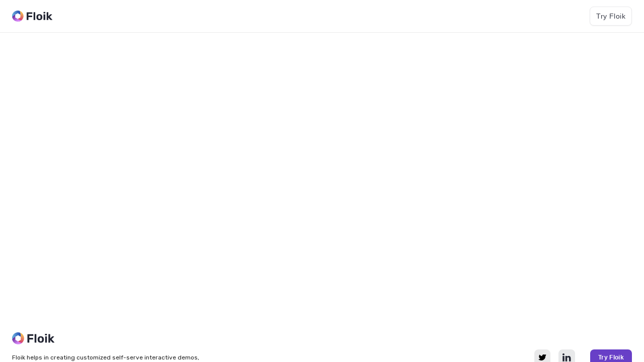

--- FILE ---
content_type: text/html; charset=utf-8
request_url: https://www.floik.com/gallery/keybase/Video---How-To-Delete-My-Keybase-Account-v.html
body_size: 3501
content:
<!doctype html><html lang="en"><head><meta charset="utf-8"><meta name="robots" content="index, follow"><meta name="viewport"	content="width=device-width,initial-scale=1,shrink-to-fit=no"><meta name="theme-color" content="#000000"><meta name="app-version" content="2"><meta name="description" content="Permanently delete your Keybase account to remove your data from the platform."><link rel="icon" href="https://zeus.floik.com/system/favicons/favicon.svg" /><link rel="apple-touch-icon" sizes="180x180" href="https://zeus.floik.com/system/favicons/favicon-180x180.png"><link href="https://www.floik.com/gallery/keybase/Video---How-To-Delete-My-Keybase-Account-v.html" rel="canonical"><title>video - How to delete my Keybase account? | Flo</title><script defer="defer" src="https://www.floik.com/exe/main.js"></script><link href="https://www.floik.com/exe/index.css" rel="stylesheet"><script id="FLOIK_JSON" type="application/json">{"publishedFloId":"66142969e6d18f666cae73a1","dynamicId":"0dcb9bff-971a-4546-9c9b-db841cacdcf7","floId":"661428c2e6d18f666cae7395","type":"FLO","name":"Guide - 29 Jan","heading":"video - How to delete my Keybase account?","internalArticles":true,"usedFolderPath":true,"usedSeoFriendlyUrl":true,"flospaceId":"63ff0f493c54e57b363f6d34","createdAt":1712597186355,"createdBy":{"userUUID":"e6d24431-c7ab-49ee-82bc-977986139298","userId":"e6d24431-c7ab-49ee-82bc-977986139298","email":"teamfloik@floik.com","name":"Team Floik","anonymous":false,"newUser":false,"userProfile":{"profilePicUrl":"https://zeus.floik.com/system/avatars/avatar-8.png","profilePreference":{"avatarColor":{"fgColor":"#C5E8E7","bgColor":"#42A1A1"},"onboardingSkipped":true,"onboardingQuestionnaireAnswered":true}},"firstLoginDate":1677659978324},"ouputTypeId":"63e3c6d2a2c8aa508cf2a607","outputType":"video","lastPublishedOn":1712597353843,"lastPublishedBy":{"userUUID":"e6d24431-c7ab-49ee-82bc-977986139298","userId":"e6d24431-c7ab-49ee-82bc-977986139298","email":"teamfloik@floik.com","name":"Team Floik","anonymous":false,"newUser":false,"userProfile":{"profilePicUrl":"https://zeus.floik.com/system/avatars/avatar-8.png","profilePreference":{"avatarColor":{"fgColor":"#C5E8E7","bgColor":"#42A1A1"},"onboardingSkipped":true,"onboardingQuestionnaireAnswered":true}},"firstLoginDate":1677659978324},"floElements":[{"id":"661428d8a72d9b5a6c21a834","editorElementId":"6437e08222e9c24393390cdb","editorElementName":"voice-over","properties":{"voiceOverMode":"AI_VOICE","voiceId":"Salli","voiceEngine":"polly","pollyVoiceStyle":"standard","languageCode":"en"},"publishRequestId":"66142969d5520b25fbf9da39"},{"id":"661428c2a72d9b5a6c21a830","editorElementId":"63e3c75aa2c8aa508cf2a61c","editorElementName":"clicks","properties":{"time":0.877,"timeInSec":null,"originalTime":0.877,"screenshotClickId":"lrz7u3fr","canvasRenderConfig":{"canvasCoordinates":{"x":1174.0,"y":47.0,"width":null,"height":null},"windowCoordinates":{"width":1432.0,"height":789.0,"screenTop":null,"screenLeft":null},"closestElementBounds":{"x":1165.72509765625,"y":29.875001907348633,"width":18.0,"height":18.0},"aspectRatio":null},"actualRenderConfig":null,"clickMeta":{"attributes":null,"title":"teamfloik | Keybase","url":"https://keybase.io/teamfloik","additionalMeta":{"closestDiv":{"attributes":null,"closestElementBounds":{"x":1160.72509765625,"y":26.14166831970215,"width":28.000001907348633,"height":25.70833396911621}},"closestSpan":{"attributes":null,"closestElementBounds":null},"closestElemAttributes":{"attributes":null,"closestElementBounds":{"x":1165.72509765625,"y":29.875001907348633,"width":18.0,"height":18.0}},"closestButton":{"attributes":null,"closestElementBounds":null},"closestParent":{"attributes":null,"closestElementBounds":{"x":1165.72509765625,"y":26.14166831970215,"width":18.0,"height":25.60000228881836}}},"extensionVersion":"0.1.17","doubleClick":false,"contextClick":null,"userAdded":null},"stepTitle":"Go to Settings.","enableZoom":false},"publishRequestId":"66142969d5520b25fbf9da39"},{"id":"661428c2a72d9b5a6c21a831","editorElementId":"63e3c75aa2c8aa508cf2a61c","editorElementName":"clicks","properties":{"time":2.846,"timeInSec":null,"originalTime":2.846,"screenshotClickId":"lrz7u4yh","canvasRenderConfig":{"canvasCoordinates":{"x":285.0,"y":341.0,"width":null,"height":null},"windowCoordinates":{"width":1432.0,"height":789.0,"screenTop":null,"screenLeft":null},"closestElementBounds":{"x":153.53334045410156,"y":319.4583435058594,"width":255.00001525878906,"height":42.491668701171875},"aspectRatio":null},"actualRenderConfig":null,"clickMeta":{"attributes":null,"title":"Keybase","url":"https://keybase.io/account/email_and_passphrase","additionalMeta":{"closestDiv":{"attributes":null,"closestElementBounds":{"x":153.53334045410156,"y":112.00000762939453,"width":255.00001525878906,"height":249.95001220703125}},"closestSpan":{"attributes":null,"closestElementBounds":null},"closestElemAttributes":{"attributes":null,"closestElementBounds":{"x":153.53334045410156,"y":319.4583435058594,"width":255.00001525878906,"height":42.491668701171875}},"closestButton":{"attributes":null,"closestElementBounds":null},"closestParent":{"attributes":null,"closestElementBounds":{"x":153.53334045410156,"y":112.00000762939453,"width":255.00001525878906,"height":249.95001220703125}}},"extensionVersion":"0.1.17","doubleClick":false,"contextClick":null,"userAdded":null},"stepTitle":"Click on Delete account.","enableZoom":false},"publishRequestId":"66142969d5520b25fbf9da39"},{"id":"661428c2a72d9b5a6c21a832","editorElementId":"63e3c75aa2c8aa508cf2a61c","editorElementName":"clicks","properties":{"time":5.888,"timeInSec":null,"originalTime":5.888,"screenshotClickId":"lrz7u7ay","canvasRenderConfig":{"canvasCoordinates":{"x":834.0,"y":203.0,"width":null,"height":null},"windowCoordinates":{"width":1432.0,"height":789.0,"screenTop":null,"screenLeft":null},"closestElementBounds":{"x":672.2500610351562,"y":178.95834350585938,"width":573.75,"height":39.000003814697266},"aspectRatio":null},"actualRenderConfig":null,"clickMeta":{"attributes":null,"title":"Keybase","url":"https://keybase.io/account/delete_me","additionalMeta":{"closestDiv":{"attributes":null,"closestElementBounds":{"x":672.2500610351562,"y":152.00001525878906,"width":573.75,"height":65.95833587646484}},"closestSpan":{"attributes":null,"closestElementBounds":null},"closestElemAttributes":{"attributes":null,"closestElementBounds":{"x":672.2500610351562,"y":178.95834350585938,"width":573.75,"height":39.000003814697266}},"closestButton":{"attributes":null,"closestElementBounds":null},"closestParent":{"attributes":null,"closestElementBounds":{"x":672.2500610351562,"y":152.00001525878906,"width":573.75,"height":65.95833587646484}}},"extensionVersion":"0.1.17","doubleClick":false,"contextClick":null,"userAdded":null},"stepTitle":"Enter the passphrase.","enableZoom":false},"publishRequestId":"66142969d5520b25fbf9da39"},{"id":"661428c2a72d9b5a6c21a833","editorElementId":"63e3c75aa2c8aa508cf2a61c","editorElementName":"clicks","properties":{"time":10.336,"timeInSec":null,"originalTime":10.336,"screenshotClickId":"lrz7uaqi","canvasRenderConfig":{"canvasCoordinates":{"x":820.0,"y":249.0,"width":null,"height":null},"windowCoordinates":{"width":1432.0,"height":789.0,"screenTop":null,"screenLeft":null},"closestElementBounds":{"x":672.2500610351562,"y":237.95834350585938,"width":261.13336181640625,"height":36.85000228881836},"aspectRatio":null},"actualRenderConfig":null,"clickMeta":{"attributes":null,"title":"Keybase","url":"https://keybase.io/account/delete_me","additionalMeta":{"closestDiv":{"attributes":null,"closestElementBounds":{"x":672.2500610351562,"y":237.95834350585938,"width":573.75,"height":36.85000228881836}},"closestSpan":{"attributes":null,"closestElementBounds":null},"closestElemAttributes":{"attributes":null,"closestElementBounds":{"x":672.2500610351562,"y":237.95834350585938,"width":261.13336181640625,"height":36.85000228881836}},"closestButton":{"attributes":null,"closestElementBounds":{"x":672.2500610351562,"y":237.95834350585938,"width":261.13336181640625,"height":36.85000228881836}},"closestParent":{"attributes":null,"closestElementBounds":{"x":672.2500610351562,"y":237.95834350585938,"width":573.75,"height":36.85000228881836}}},"extensionVersion":"0.1.17","doubleClick":false,"contextClick":null,"userAdded":null},"stepTitle":"Click on Delete My Account FOREVER.","enableZoom":false},"publishRequestId":"66142969d5520b25fbf9da39"},{"id":"66142961a72d9b5a6c21a847","editorElementId":"65c32bb43b16d5689e866014","editorElementName":"image","properties":{"time":15.0,"timeInSec":15.0,"originalTime":15.0,"imageId":"65e9cddff716ae3a9240ed7b","resourceId":null,"imageUrl":null,"duration":3.0,"imageSize":"98.20 KB","imageName":"End cover image.png","fitToScreen":true,"imageHeight":null,"imageWidth":null,"canvasRenderConfig":{"canvasCoordinates":{"x":null,"y":null,"width":null,"height":null},"windowCoordinates":{"width":882.0,"height":496.0,"screenTop":0.0,"screenLeft":0.0},"closestElementBounds":null,"aspectRatio":null},"order":0.0},"publishRequestId":"66142969d5520b25fbf9da39"}],"floResources":{"publishId":"6614296a3e9d5c7b83bc036a","outputTypeId":"63e3c6d2a2c8aa508cf2a607","resourceGroupDetailList":[{"id":"661428c2d9979802c30407d4","floId":"661428c2e6d18f666cae7395","resources":[{"id":"6614296bd9979802c30407df","extension":".vtt","status":"ready","url":"https://isle.floik.com/ai/661428c2e6d18f666cae7395/transcribe/transcribe-6614296bd9979802c30407df.vtt","resourceObject":"ai/661428c2e6d18f666cae7395/transcribe/transcribe-6614296bd9979802c30407df.vtt","distributionUrl":"https://isle.floik.com/","resourceType":"PUBLISHED_TRANSCRIBE","resourceProperties":{"recordTimeInSeconds":15.0,"containerType":"webm","originalWork":true,"hasVideo":true,"hasAudio":false,"height":1410.0,"width":2560.0}},{"id":"6614296bd9979802c30407e3","extension":".m3u8","status":"ready","url":"https://isle.floik.com/avi/661428c2e6d18f666cae7395/dav/64f40ed2-6906-42af-88da-6fb2aaefafdb/65b7e3189ec4b105d32a0ad9-backup.m3u8","resourceObject":"avi/661428c2e6d18f666cae7395/dav/64f40ed2-6906-42af-88da-6fb2aaefafdb/65b7e3189ec4b105d32a0ad9-backup.m3u8","distributionUrl":"https://isle.floik.com/","resourceType":"PUBLISHED_OUTPUT_VIDEO","resourceProperties":{"recordTimeInSeconds":15.416,"containerType":"webm","originalWork":true,"hasVideo":true,"hasAudio":false,"height":1410.0,"width":2560.0}},{"id":"661429703e9d5c7b83bc036d","extension":".mp4","status":"ready","url":"https://www.floik.com/embed/d112c963-3478-4e07-bb26-51efa5a9699c/cff44ab7-f8a3-4a31-bb39-277b541edc0c/assets/video-30s-661428c2e6d18f666cae7395.mp4","resourceObject":"embed/d112c963-3478-4e07-bb26-51efa5a9699c/cff44ab7-f8a3-4a31-bb39-277b541edc0c/assets/video-30s-661428c2e6d18f666cae7395.mp4","distributionUrl":"https://www.floik.com/","resourceType":"PUBLISHED_OUTPUT_PREVIEW_MP4"},{"id":"661429703e9d5c7b83bc036f","extension":".png","status":"ready","url":"https://www.floik.com/embed/d112c963-3478-4e07-bb26-51efa5a9699c/cff44ab7-f8a3-4a31-bb39-277b541edc0c/assets/thumb-1x1-661428c2e6d18f666cae7395.png","resourceObject":"embed/d112c963-3478-4e07-bb26-51efa5a9699c/cff44ab7-f8a3-4a31-bb39-277b541edc0c/assets/thumb-1x1-661428c2e6d18f666cae7395.png","distributionUrl":"https://www.floik.com/","resourceType":"PUBLISHED_OUTPUT_PREVIEW_PNG"},{"id":"661429703e9d5c7b83bc0371","extension":".png","status":"ready","url":"https://www.floik.com/embed/d112c963-3478-4e07-bb26-51efa5a9699c/cff44ab7-f8a3-4a31-bb39-277b541edc0c/assets/thumb-16x9-661428c2e6d18f666cae7395.png","resourceObject":"embed/d112c963-3478-4e07-bb26-51efa5a9699c/cff44ab7-f8a3-4a31-bb39-277b541edc0c/assets/thumb-16x9-661428c2e6d18f666cae7395.png","distributionUrl":"https://www.floik.com/","resourceType":"PUBLISHED_OUTPUT_PREVIEW_PNG"},{"id":"661429703e9d5c7b83bc0373","extension":".png","status":"ready","url":"https://www.floik.com/embed/d112c963-3478-4e07-bb26-51efa5a9699c/cff44ab7-f8a3-4a31-bb39-277b541edc0c/assets/thumb-4x3-661428c2e6d18f666cae7395.png","resourceObject":"embed/d112c963-3478-4e07-bb26-51efa5a9699c/cff44ab7-f8a3-4a31-bb39-277b541edc0c/assets/thumb-4x3-661428c2e6d18f666cae7395.png","distributionUrl":"https://www.floik.com/","resourceType":"PUBLISHED_OUTPUT_PREVIEW_PNG"},{"id":"66142970d9979802c30407e9","extension":".gif","status":"ready","url":"https://www.floik.com/embed/d112c963-3478-4e07-bb26-51efa5a9699c/cff44ab7-f8a3-4a31-bb39-277b541edc0c/assets/video-10s-661428c2e6d18f666cae7395.gif","resourceObject":"embed/d112c963-3478-4e07-bb26-51efa5a9699c/cff44ab7-f8a3-4a31-bb39-277b541edc0c/assets/video-10s-661428c2e6d18f666cae7395.gif","distributionUrl":"https://www.floik.com/","resourceType":"PUBLISHED_OUTPUT_PREVIEW_GIF"},{"id":"66142975d9979802c30407eb","extension":".vtt","status":"ready","url":"https://isle.floik.com/avi/661428c2e6d18f666cae7395/dav/thumbnails/64f40ed2-6906-42af-88da-6fb2aaefafdb/65b7e3189ec4b105d32a0ad9-backup-preview.vtt","resourceObject":"avi/661428c2e6d18f666cae7395/dav/thumbnails/64f40ed2-6906-42af-88da-6fb2aaefafdb/65b7e3189ec4b105d32a0ad9-backup-preview.vtt","distributionUrl":"https://isle.floik.com/","resourceType":"PUBLISHED_OUTPUT_VIDEO_THUMBNAIL"},{"id":"66142976d9979802c30407ee","extension":"png","status":"ready","url":"https://isle.floik.com/images/6614296a3e9d5c7b83bc036a/65e9cddff716ae3a9240ed7b.png","resourceObject":"images/6614296a3e9d5c7b83bc036a/65e9cddff716ae3a9240ed7b.png","distributionUrl":"https://isle.floik.com/","resourceType":"GALLERY_IMAGE_PUBLISHED","resourceProperties":{"elementId":"66142961a72d9b5a6c21a847","imageId":"65e9cddff716ae3a9240ed7b","time":15.0,"imageSizeInBytes":100556.0,"imageOriginalName":"End cover image.png","imageHeight":496.0,"imageWidth":882.0}}],"type":"screenShare","parent":"65b7e3189ec4b105d32a0ad8"}]},"floAdditionalConfigurations":[{"configurationId":"63e3c6d2a2c8aa508cf2a5ff","configurationLabel":"Allow public comments","key":"allow_public_comments","value":true,"dataType":"boolean","elementType":"toggle","options":null,"section":"Additional settings"},{"configurationId":"63e3c6d2a2c8aa508cf2a600","configurationLabel":"Display Subtitles(CC)","key":"display_subtitles","value":true,"dataType":"boolean","elementType":"toggle","options":null,"section":"Additional settings"},{"configurationId":"64a6c297ea4fc857be3a5c2f","configurationLabel":"Name","key":"seo_name","value":"video - How to delete my Keybase account?","dataType":"string","elementType":"input_text","options":null,"section":"Advanced settings"},{"configurationId":"64a6c297ea4fc857be3a5c30","configurationLabel":"Description","key":"seo_description","value":null,"dataType":"string","elementType":"input_text","options":null,"section":"Advanced settings"}],"customWatermarkConfiguration":{"customWatermarkDisabled":true,"defaultWatermarkEnabled":false},"brandColor":"#655be1","watermarkPosition":"bottom-left","success":false}</script><script type="application/ld+json">{"identifier":"66142969e6d18f666cae73a1","headline":"video - How to delete my Keybase account?","keywords":[],"datePublished":"2024-04-08T22:59:28.554+05:30","dateModified":"2024-04-08T22:59:26.645+05:30","image":{"url":"https://www.floik.com/embed/d112c963-3478-4e07-bb26-51efa5a9699c/cff44ab7-f8a3-4a31-bb39-277b541edc0c/assets/thumb-16x9-661428c2e6d18f666cae7395.png","@type":"ImageObject"},"author":{"name":"Team Floik","url":"https://zeus.floik.com/system/avatars/avatar-8.png","@type":"Person"},"mainEntityOfPage":{"image":{"url":"https://www.floik.com/embed/d112c963-3478-4e07-bb26-51efa5a9699c/cff44ab7-f8a3-4a31-bb39-277b541edc0c/assets/thumb-16x9-661428c2e6d18f666cae7395.png","@type":"ImageObject"},"video":{"name":"video - How to delete my Keybase account?","uploadDate":"2024-04-08T22:59:28.554+05:30","duration":"PT15S","contentUrl":"https://www.floik.com/gallery/keybase/Video---How-To-Delete-My-Keybase-Account-v.html","embedUrl":"https://www.floik.com/gallery/keybase/Video---How-To-Delete-My-Keybase-Account-v.html","interactionStatistic":{"interactionType":{"@type":"WatchAction"},"@type":"InteractionCounter"},"thumbnailUrl":["https://www.floik.com/embed/d112c963-3478-4e07-bb26-51efa5a9699c/cff44ab7-f8a3-4a31-bb39-277b541edc0c/assets/video-30s-661428c2e6d18f666cae7395.mp4","https://www.floik.com/embed/d112c963-3478-4e07-bb26-51efa5a9699c/cff44ab7-f8a3-4a31-bb39-277b541edc0c/assets/thumb-1x1-661428c2e6d18f666cae7395.png","https://www.floik.com/embed/d112c963-3478-4e07-bb26-51efa5a9699c/cff44ab7-f8a3-4a31-bb39-277b541edc0c/assets/thumb-16x9-661428c2e6d18f666cae7395.png","https://www.floik.com/embed/d112c963-3478-4e07-bb26-51efa5a9699c/cff44ab7-f8a3-4a31-bb39-277b541edc0c/assets/thumb-4x3-661428c2e6d18f666cae7395.png","https://www.floik.com/embed/d112c963-3478-4e07-bb26-51efa5a9699c/cff44ab7-f8a3-4a31-bb39-277b541edc0c/assets/video-10s-661428c2e6d18f666cae7395.gif"],"@type":"VideoObject"},"@type":"WebPage","@id":"https://www.floik.com/gallery/keybase/Video---How-To-Delete-My-Keybase-Account-v.html"},"publisher":{"name":"Floik Inc.","logo":{"url":"https://zeus.floik.com/system/w3/media/images/images/Logo.png","@type":"ImageObject"},"@type":"Organization"},"@context":"https://schema.org","@type":"Article"}</script> <!-- Open Graph Meta Tags --><meta name="title" property="og:title" content="video - How to delete my Keybase account?"><meta property="og:image" content="https://www.floik.com/embed/d112c963-3478-4e07-bb26-51efa5a9699c/cff44ab7-f8a3-4a31-bb39-277b541edc0c/assets/video-10s-661428c2e6d18f666cae7395.gif"> <meta property="og:image:type" content="image/gif"> <meta property="og:type" content="articles"> <meta property="og:url" content="https://www.floik.com/embed/d112c963-3478-4e07-bb26-51efa5a9699c/cff44ab7-f8a3-4a31-bb39-277b541edc0c-flo.html"> <meta property="og:video:url" content="https://www.floik.com/embed/d112c963-3478-4e07-bb26-51efa5a9699c/cff44ab7-f8a3-4a31-bb39-277b541edc0c-flo.html"> <meta property="og:video:secure_url" content="https://www.floik.com/embed/d112c963-3478-4e07-bb26-51efa5a9699c/cff44ab7-f8a3-4a31-bb39-277b541edc0c-flo.html"> <meta property="og:updated_time" content="2024-04-08T22:59:26.645+05:30"> <meta property="og:video:type" content="text/html"> <meta property="og:site_name" content="Floik"> <meta property="og:image:width" content="1280"> <meta property="og:image:height" content="655"> <meta property="og:video:width" content="1280"> <meta property="og:video:height" content="655"> <!-- Twitter Card Meta Tags --><meta name="twitter:card" content="player"><meta name="twitter:player" content="https://www.floik.com/embed/d112c963-3478-4e07-bb26-51efa5a9699c/cff44ab7-f8a3-4a31-bb39-277b541edc0c-flo.html"><meta property="twitter:player:width" content="1280"> <meta property="twitter:player:height" content="655"> <meta name="twitter:image" content="https://www.floik.com/embed/d112c963-3478-4e07-bb26-51efa5a9699c/cff44ab7-f8a3-4a31-bb39-277b541edc0c/assets/video-10s-661428c2e6d18f666cae7395.gif"> <meta name="twitter:title" content="video - How to delete my Keybase account?"><meta name="twitter:site" content="@getfloik"><!-- LinkedIn Insight Tag Meta Tags --><meta name="linkedin:card" content="https://www.floik.com/embed/d112c963-3478-4e07-bb26-51efa5a9699c/cff44ab7-f8a3-4a31-bb39-277b541edc0c/assets/video-10s-661428c2e6d18f666cae7395.gif"><meta name="linkedin:site" content="https://www.linkedin.com/company/floik"></head><body theme="light">	<noscript>You need to enable JavaScript to run this app.</noscript>	<div id="root"><h1 style="color: transparent;">video - How to delete my Keybase account?</h1><a href="https://www.floik.com" target="_blank" /></div></body></html>

--- FILE ---
content_type: text/css
request_url: https://www.floik.com/exe/index.css
body_size: 72627
content:
@import url(https://fonts.googleapis.com/css2?family=Rubik:wght@300;400;500;600;700;800&display=swap);
@charset "UTF-8";
/*!
 * Bootstrap v5.2.0-beta1 (https://getbootstrap.com/)
 * Copyright 2011-2022 The Bootstrap Authors
 * Copyright 2011-2022 Twitter, Inc.
 * Licensed under MIT (https://github.com/twbs/bootstrap/blob/main/LICENSE)
 */
:root {
  --bs-blue: #0d6efd;
  --bs-indigo: #6610f2;
  --bs-purple: #6f42c1;
  --bs-pink: #d63384;
  --bs-red: #dc3545;
  --bs-orange: #fd7e14;
  --bs-yellow: #ffc107;
  --bs-green: #198754;
  --bs-teal: #20c997;
  --bs-cyan: #0dcaf0;
  --bs-black: #000;
  --bs-white: #fff;
  --bs-gray: #6c757d;
  --bs-gray-dark: #343a40;
  --bs-gray-100: #f8f9fa;
  --bs-gray-200: #e9ecef;
  --bs-gray-300: #dee2e6;
  --bs-gray-400: #ced4da;
  --bs-gray-500: #adb5bd;
  --bs-gray-600: #6c757d;
  --bs-gray-700: #495057;
  --bs-gray-800: #343a40;
  --bs-gray-900: #212529;
  --bs-primary: #0d6efd;
  --bs-secondary: #6c757d;
  --bs-success: #198754;
  --bs-info: #0dcaf0;
  --bs-warning: #ffc107;
  --bs-danger: #dc3545;
  --bs-light: #f8f9fa;
  --bs-dark: #212529;
  --bs-primary-rgb: 13, 110, 253;
  --bs-secondary-rgb: 108, 117, 125;
  --bs-success-rgb: 25, 135, 84;
  --bs-info-rgb: 13, 202, 240;
  --bs-warning-rgb: 255, 193, 7;
  --bs-danger-rgb: 220, 53, 69;
  --bs-light-rgb: 248, 249, 250;
  --bs-dark-rgb: 33, 37, 41;
  --bs-white-rgb: 255, 255, 255;
  --bs-black-rgb: 0, 0, 0;
  --bs-body-color-rgb: 33, 37, 41;
  --bs-body-bg-rgb: 255, 255, 255;
  --bs-font-sans-serif: system-ui, -apple-system, "Segoe UI", Roboto, "Helvetica Neue", "Noto Sans", "Liberation Sans", Arial, sans-serif, "Apple Color Emoji", "Segoe UI Emoji", "Segoe UI Symbol", "Noto Color Emoji";
  --bs-font-monospace: SFMono-Regular, Menlo, Monaco, Consolas, "Liberation Mono", "Courier New", monospace;
  --bs-gradient: linear-gradient(180deg, rgba(255, 255, 255, 0.15), rgba(255, 255, 255, 0));
  --bs-body-font-family: var(--bs-font-sans-serif);
  --bs-body-font-size: 1rem;
  --bs-body-font-weight: 400;
  --bs-body-line-height: 1.5;
  --bs-body-color: #212529;
  --bs-body-bg: #fff;
  --bs-border-width: 1px;
  --bs-border-style: solid;
  --bs-border-color: #dee2e6;
  --bs-border-color-translucent: rgba(0, 0, 0, 0.175);
  --bs-border-radius: 0.375rem;
  --bs-border-radius-sm: 0.25rem;
  --bs-border-radius-lg: 0.5rem;
  --bs-border-radius-xl: 1rem;
  --bs-border-radius-2xl: 2rem;
  --bs-border-radius-pill: 50rem;
  --bs-heading-color: ;
  --bs-link-color: #0d6efd;
  --bs-link-hover-color: #0a58ca;
  --bs-code-color: #d63384;
  --bs-highlight-bg: #fff3cd;
}

*,
*::before,
*::after {
  box-sizing: border-box;
}

@media (prefers-reduced-motion: no-preference) {
  :root {
    scroll-behavior: smooth;
  }
}

body {
  margin: 0;
  font-family: system-ui, -apple-system, "Segoe UI", Roboto, "Helvetica Neue", "Noto Sans", "Liberation Sans", Arial, sans-serif, "Apple Color Emoji", "Segoe UI Emoji", "Segoe UI Symbol", "Noto Color Emoji";
  font-family: var(--bs-body-font-family);
  font-size: 1rem;
  font-size: var(--bs-body-font-size);
  font-weight: 400;
  font-weight: var(--bs-body-font-weight);
  line-height: 1.5;
  line-height: var(--bs-body-line-height);
  color: #212529;
  color: var(--bs-body-color);
  text-align: var(--bs-body-text-align);
  background-color: #fff;
  background-color: var(--bs-body-bg);
  -webkit-text-size-adjust: 100%;
  -webkit-tap-highlight-color: rgba(0, 0, 0, 0);
}

hr {
  margin: 1rem 0;
  color: inherit;
  border: 0;
  border-top: 1px solid;
  opacity: 0.25;
}

h6, .h6, h5, .h5, h4, .h4, h3, .h3, h2, .h2, h1, .h1 {
  margin-top: 0;
  margin-bottom: 0.5rem;
  font-weight: 500;
  line-height: 1.2;
  color:  ;
  color: var(--bs-heading-color);
}

h1, .h1 {
  font-size: calc(1.375rem + 1.5vw);
}
@media (min-width: 1200px) {
  h1, .h1 {
    font-size: 2.5rem;
  }
}

h2, .h2 {
  font-size: calc(1.325rem + 0.9vw);
}
@media (min-width: 1200px) {
  h2, .h2 {
    font-size: 2rem;
  }
}

h3, .h3 {
  font-size: calc(1.3rem + 0.6vw);
}
@media (min-width: 1200px) {
  h3, .h3 {
    font-size: 1.75rem;
  }
}

h4, .h4 {
  font-size: calc(1.275rem + 0.3vw);
}
@media (min-width: 1200px) {
  h4, .h4 {
    font-size: 1.5rem;
  }
}

h5, .h5 {
  font-size: 1.25rem;
}

h6, .h6 {
  font-size: 1rem;
}

p {
  margin-top: 0;
  margin-bottom: 1rem;
}

abbr[title] {
  -webkit-text-decoration: underline dotted;
  text-decoration: underline dotted;
  cursor: help;
  -webkit-text-decoration-skip-ink: none;
  text-decoration-skip-ink: none;
}

address {
  margin-bottom: 1rem;
  font-style: normal;
  line-height: inherit;
}

ol,
ul {
  padding-left: 2rem;
}

ol,
ul,
dl {
  margin-top: 0;
  margin-bottom: 1rem;
}

ol ol,
ul ul,
ol ul,
ul ol {
  margin-bottom: 0;
}

dt {
  font-weight: 700;
}

dd {
  margin-bottom: 0.5rem;
  margin-left: 0;
}

blockquote {
  margin: 0 0 1rem;
}

b,
strong {
  font-weight: bolder;
}

small, .small {
  font-size: 0.875em;
}

mark, .mark {
  padding: 0.1875em;
  background-color: #fff3cd;
  background-color: var(--bs-highlight-bg);
}

sub,
sup {
  position: relative;
  font-size: 0.75em;
  line-height: 0;
  vertical-align: baseline;
}

sub {
  bottom: -0.25em;
}

sup {
  top: -0.5em;
}

a {
  color: #0d6efd;
  color: var(--bs-link-color);
  text-decoration: underline;
}
a:hover {
  color: #0a58ca;
  color: var(--bs-link-hover-color);
}

a:not([href]):not([class]), a:not([href]):not([class]):hover {
  color: inherit;
  text-decoration: none;
}

pre,
code,
kbd,
samp {
  font-family: SFMono-Regular, Menlo, Monaco, Consolas, "Liberation Mono", "Courier New", monospace;
  font-family: var(--bs-font-monospace);
  font-size: 1em;
}

pre {
  display: block;
  margin-top: 0;
  margin-bottom: 1rem;
  overflow: auto;
  font-size: 0.875em;
}
pre code {
  font-size: inherit;
  color: inherit;
  word-break: normal;
}

code {
  font-size: 0.875em;
  color: #d63384;
  color: var(--bs-code-color);
  word-wrap: break-word;
}
a > code {
  color: inherit;
}

kbd {
  padding: 0.1875rem 0.375rem;
  font-size: 0.875em;
  color: #fff;
  color: var(--bs-body-bg);
  background-color: #212529;
  background-color: var(--bs-body-color);
  border-radius: 0.25rem;
}
kbd kbd {
  padding: 0;
  font-size: 1em;
}

figure {
  margin: 0 0 1rem;
}

img,
svg {
  vertical-align: middle;
}

table {
  caption-side: bottom;
  border-collapse: collapse;
}

caption {
  padding-top: 0.5rem;
  padding-bottom: 0.5rem;
  color: rgba(33, 37, 41, 0.75);
  color: rgba(var(--bs-body-color-rgb), 0.75);
  text-align: left;
}

th {
  text-align: inherit;
  text-align: -webkit-match-parent;
}

thead,
tbody,
tfoot,
tr,
td,
th {
  border-color: inherit;
  border-style: solid;
  border-width: 0;
}

label {
  display: inline-block;
}

button {
  border-radius: 0;
}

button:focus:not(:focus-visible) {
  outline: 0;
}

input,
button,
select,
optgroup,
textarea {
  margin: 0;
  font-family: inherit;
  font-size: inherit;
  line-height: inherit;
}

button,
select {
  text-transform: none;
}

[role=button] {
  cursor: pointer;
}

select {
  word-wrap: normal;
}
select:disabled {
  opacity: 1;
}

[list]:not([type=date]):not([type=datetime-local]):not([type=month]):not([type=week]):not([type=time])::-webkit-calendar-picker-indicator {
  display: none !important;
}

button,
[type=button],
[type=reset],
[type=submit] {
  -webkit-appearance: button;
}
button:not(:disabled),
[type=button]:not(:disabled),
[type=reset]:not(:disabled),
[type=submit]:not(:disabled) {
  cursor: pointer;
}

::-moz-focus-inner {
  padding: 0;
  border-style: none;
}

textarea {
  resize: vertical;
}

fieldset {
  min-width: 0;
  padding: 0;
  margin: 0;
  border: 0;
}

legend {
  float: left;
  width: 100%;
  padding: 0;
  margin-bottom: 0.5rem;
  font-size: calc(1.275rem + 0.3vw);
  line-height: inherit;
}
@media (min-width: 1200px) {
  legend {
    font-size: 1.5rem;
  }
}
legend + * {
  clear: left;
}

::-webkit-datetime-edit-fields-wrapper,
::-webkit-datetime-edit-text,
::-webkit-datetime-edit-minute,
::-webkit-datetime-edit-hour-field,
::-webkit-datetime-edit-day-field,
::-webkit-datetime-edit-month-field,
::-webkit-datetime-edit-year-field {
  padding: 0;
}

::-webkit-inner-spin-button {
  height: auto;
}

[type=search] {
  outline-offset: -2px;
  -webkit-appearance: textfield;
}

/* rtl:raw:
[type="tel"],
[type="url"],
[type="email"],
[type="number"] {
  direction: ltr;
}
*/
::-webkit-search-decoration {
  -webkit-appearance: none;
}

::-webkit-color-swatch-wrapper {
  padding: 0;
}

::-webkit-file-upload-button {
  font: inherit;
  -webkit-appearance: button;
}

::file-selector-button {
  font: inherit;
  -webkit-appearance: button;
}

output {
  display: inline-block;
}

iframe {
  border: 0;
}

summary {
  display: list-item;
  cursor: pointer;
}

progress {
  vertical-align: baseline;
}

[hidden] {
  display: none !important;
}

.lead {
  font-size: 1.25rem;
  font-weight: 300;
}

.display-1 {
  font-size: calc(1.625rem + 4.5vw);
  font-weight: 300;
  line-height: 1.2;
}
@media (min-width: 1200px) {
  .display-1 {
    font-size: 5rem;
  }
}

.display-2 {
  font-size: calc(1.575rem + 3.9vw);
  font-weight: 300;
  line-height: 1.2;
}
@media (min-width: 1200px) {
  .display-2 {
    font-size: 4.5rem;
  }
}

.display-3 {
  font-size: calc(1.525rem + 3.3vw);
  font-weight: 300;
  line-height: 1.2;
}
@media (min-width: 1200px) {
  .display-3 {
    font-size: 4rem;
  }
}

.display-4 {
  font-size: calc(1.475rem + 2.7vw);
  font-weight: 300;
  line-height: 1.2;
}
@media (min-width: 1200px) {
  .display-4 {
    font-size: 3.5rem;
  }
}

.display-5 {
  font-size: calc(1.425rem + 2.1vw);
  font-weight: 300;
  line-height: 1.2;
}
@media (min-width: 1200px) {
  .display-5 {
    font-size: 3rem;
  }
}

.display-6 {
  font-size: calc(1.375rem + 1.5vw);
  font-weight: 300;
  line-height: 1.2;
}
@media (min-width: 1200px) {
  .display-6 {
    font-size: 2.5rem;
  }
}

.list-unstyled {
  padding-left: 0;
  list-style: none;
}

.list-inline {
  padding-left: 0;
  list-style: none;
}

.list-inline-item {
  display: inline-block;
}
.list-inline-item:not(:last-child) {
  margin-right: 0.5rem;
}

.initialism {
  font-size: 0.875em;
  text-transform: uppercase;
}

.blockquote {
  margin-bottom: 1rem;
  font-size: 1.25rem;
}
.blockquote > :last-child {
  margin-bottom: 0;
}

.blockquote-footer {
  margin-top: -1rem;
  margin-bottom: 1rem;
  font-size: 0.875em;
  color: #6c757d;
}
.blockquote-footer::before {
  content: "— ";
}

.img-fluid {
  max-width: 100%;
  height: auto;
}

.img-thumbnail {
  padding: 0.25rem;
  background-color: #fff;
  border: 1px solid #dee2e6;
  border: 1px solid var(--bs-border-color);
  border-radius: 0.375rem;
  max-width: 100%;
  height: auto;
}

.figure {
  display: inline-block;
}

.figure-img {
  margin-bottom: 0.5rem;
  line-height: 1;
}

.figure-caption {
  font-size: 0.875em;
  color: #6c757d;
}

.container,
.container-fluid,
.container-xxl,
.container-xl,
.container-lg,
.container-md,
.container-sm {
  --bs-gutter-x: 1.5rem;
  --bs-gutter-y: 0;
  width: 100%;
  padding-right: calc(var(--bs-gutter-x) * 0.5);
  padding-left: calc(var(--bs-gutter-x) * 0.5);
  margin-right: auto;
  margin-left: auto;
}

@media (min-width: 576px) {
  .container-sm, .container {
    max-width: 540px;
  }
}
@media (min-width: 768px) {
  .container-md, .container-sm, .container {
    max-width: 720px;
  }
}
@media (min-width: 992px) {
  .container-lg, .container-md, .container-sm, .container {
    max-width: 960px;
  }
}
@media (min-width: 1200px) {
  .container-xl, .container-lg, .container-md, .container-sm, .container {
    max-width: 1140px;
  }
}
@media (min-width: 1400px) {
  .container-xxl, .container-xl, .container-lg, .container-md, .container-sm, .container {
    max-width: 1320px;
  }
}
.row {
  --bs-gutter-x: 1.5rem;
  --bs-gutter-y: 0;
  display: flex;
  flex-wrap: wrap;
  margin-top: calc(-1 * var(--bs-gutter-y));
  margin-right: calc(-0.5 * var(--bs-gutter-x));
  margin-left: calc(-0.5 * var(--bs-gutter-x));
}
.row > * {
  flex-shrink: 0;
  width: 100%;
  max-width: 100%;
  padding-right: calc(var(--bs-gutter-x) * 0.5);
  padding-left: calc(var(--bs-gutter-x) * 0.5);
  margin-top: var(--bs-gutter-y);
}

.col {
  flex: 1 0;
}

.row-cols-auto > * {
  flex: 0 0 auto;
  width: auto;
}

.row-cols-1 > * {
  flex: 0 0 auto;
  width: 100%;
}

.row-cols-2 > * {
  flex: 0 0 auto;
  width: 50%;
}

.row-cols-3 > * {
  flex: 0 0 auto;
  width: 33.3333333333%;
}

.row-cols-4 > * {
  flex: 0 0 auto;
  width: 25%;
}

.row-cols-5 > * {
  flex: 0 0 auto;
  width: 20%;
}

.row-cols-6 > * {
  flex: 0 0 auto;
  width: 16.6666666667%;
}

.col-auto {
  flex: 0 0 auto;
  width: auto;
}

.col-1 {
  flex: 0 0 auto;
  width: 8.33333333%;
}

.col-2 {
  flex: 0 0 auto;
  width: 16.66666667%;
}

.col-3 {
  flex: 0 0 auto;
  width: 25%;
}

.col-4 {
  flex: 0 0 auto;
  width: 33.33333333%;
}

.col-5 {
  flex: 0 0 auto;
  width: 41.66666667%;
}

.col-6 {
  flex: 0 0 auto;
  width: 50%;
}

.col-7 {
  flex: 0 0 auto;
  width: 58.33333333%;
}

.col-8 {
  flex: 0 0 auto;
  width: 66.66666667%;
}

.col-9 {
  flex: 0 0 auto;
  width: 75%;
}

.col-10 {
  flex: 0 0 auto;
  width: 83.33333333%;
}

.col-11 {
  flex: 0 0 auto;
  width: 91.66666667%;
}

.col-12 {
  flex: 0 0 auto;
  width: 100%;
}

.offset-1 {
  margin-left: 8.33333333%;
}

.offset-2 {
  margin-left: 16.66666667%;
}

.offset-3 {
  margin-left: 25%;
}

.offset-4 {
  margin-left: 33.33333333%;
}

.offset-5 {
  margin-left: 41.66666667%;
}

.offset-6 {
  margin-left: 50%;
}

.offset-7 {
  margin-left: 58.33333333%;
}

.offset-8 {
  margin-left: 66.66666667%;
}

.offset-9 {
  margin-left: 75%;
}

.offset-10 {
  margin-left: 83.33333333%;
}

.offset-11 {
  margin-left: 91.66666667%;
}

.g-0,
.gx-0 {
  --bs-gutter-x: 0;
}

.g-0,
.gy-0 {
  --bs-gutter-y: 0;
}

.g-1,
.gx-1 {
  --bs-gutter-x: 0.25rem;
}

.g-1,
.gy-1 {
  --bs-gutter-y: 0.25rem;
}

.g-2,
.gx-2 {
  --bs-gutter-x: 0.5rem;
}

.g-2,
.gy-2 {
  --bs-gutter-y: 0.5rem;
}

.g-3,
.gx-3 {
  --bs-gutter-x: 1rem;
}

.g-3,
.gy-3 {
  --bs-gutter-y: 1rem;
}

.g-4,
.gx-4 {
  --bs-gutter-x: 1.5rem;
}

.g-4,
.gy-4 {
  --bs-gutter-y: 1.5rem;
}

.g-5,
.gx-5 {
  --bs-gutter-x: 3rem;
}

.g-5,
.gy-5 {
  --bs-gutter-y: 3rem;
}

@media (min-width: 576px) {
  .col-sm {
    flex: 1 0;
  }

  .row-cols-sm-auto > * {
    flex: 0 0 auto;
    width: auto;
  }

  .row-cols-sm-1 > * {
    flex: 0 0 auto;
    width: 100%;
  }

  .row-cols-sm-2 > * {
    flex: 0 0 auto;
    width: 50%;
  }

  .row-cols-sm-3 > * {
    flex: 0 0 auto;
    width: 33.3333333333%;
  }

  .row-cols-sm-4 > * {
    flex: 0 0 auto;
    width: 25%;
  }

  .row-cols-sm-5 > * {
    flex: 0 0 auto;
    width: 20%;
  }

  .row-cols-sm-6 > * {
    flex: 0 0 auto;
    width: 16.6666666667%;
  }

  .col-sm-auto {
    flex: 0 0 auto;
    width: auto;
  }

  .col-sm-1 {
    flex: 0 0 auto;
    width: 8.33333333%;
  }

  .col-sm-2 {
    flex: 0 0 auto;
    width: 16.66666667%;
  }

  .col-sm-3 {
    flex: 0 0 auto;
    width: 25%;
  }

  .col-sm-4 {
    flex: 0 0 auto;
    width: 33.33333333%;
  }

  .col-sm-5 {
    flex: 0 0 auto;
    width: 41.66666667%;
  }

  .col-sm-6 {
    flex: 0 0 auto;
    width: 50%;
  }

  .col-sm-7 {
    flex: 0 0 auto;
    width: 58.33333333%;
  }

  .col-sm-8 {
    flex: 0 0 auto;
    width: 66.66666667%;
  }

  .col-sm-9 {
    flex: 0 0 auto;
    width: 75%;
  }

  .col-sm-10 {
    flex: 0 0 auto;
    width: 83.33333333%;
  }

  .col-sm-11 {
    flex: 0 0 auto;
    width: 91.66666667%;
  }

  .col-sm-12 {
    flex: 0 0 auto;
    width: 100%;
  }

  .offset-sm-0 {
    margin-left: 0;
  }

  .offset-sm-1 {
    margin-left: 8.33333333%;
  }

  .offset-sm-2 {
    margin-left: 16.66666667%;
  }

  .offset-sm-3 {
    margin-left: 25%;
  }

  .offset-sm-4 {
    margin-left: 33.33333333%;
  }

  .offset-sm-5 {
    margin-left: 41.66666667%;
  }

  .offset-sm-6 {
    margin-left: 50%;
  }

  .offset-sm-7 {
    margin-left: 58.33333333%;
  }

  .offset-sm-8 {
    margin-left: 66.66666667%;
  }

  .offset-sm-9 {
    margin-left: 75%;
  }

  .offset-sm-10 {
    margin-left: 83.33333333%;
  }

  .offset-sm-11 {
    margin-left: 91.66666667%;
  }

  .g-sm-0,
.gx-sm-0 {
    --bs-gutter-x: 0;
  }

  .g-sm-0,
.gy-sm-0 {
    --bs-gutter-y: 0;
  }

  .g-sm-1,
.gx-sm-1 {
    --bs-gutter-x: 0.25rem;
  }

  .g-sm-1,
.gy-sm-1 {
    --bs-gutter-y: 0.25rem;
  }

  .g-sm-2,
.gx-sm-2 {
    --bs-gutter-x: 0.5rem;
  }

  .g-sm-2,
.gy-sm-2 {
    --bs-gutter-y: 0.5rem;
  }

  .g-sm-3,
.gx-sm-3 {
    --bs-gutter-x: 1rem;
  }

  .g-sm-3,
.gy-sm-3 {
    --bs-gutter-y: 1rem;
  }

  .g-sm-4,
.gx-sm-4 {
    --bs-gutter-x: 1.5rem;
  }

  .g-sm-4,
.gy-sm-4 {
    --bs-gutter-y: 1.5rem;
  }

  .g-sm-5,
.gx-sm-5 {
    --bs-gutter-x: 3rem;
  }

  .g-sm-5,
.gy-sm-5 {
    --bs-gutter-y: 3rem;
  }
}
@media (min-width: 768px) {
  .col-md {
    flex: 1 0;
  }

  .row-cols-md-auto > * {
    flex: 0 0 auto;
    width: auto;
  }

  .row-cols-md-1 > * {
    flex: 0 0 auto;
    width: 100%;
  }

  .row-cols-md-2 > * {
    flex: 0 0 auto;
    width: 50%;
  }

  .row-cols-md-3 > * {
    flex: 0 0 auto;
    width: 33.3333333333%;
  }

  .row-cols-md-4 > * {
    flex: 0 0 auto;
    width: 25%;
  }

  .row-cols-md-5 > * {
    flex: 0 0 auto;
    width: 20%;
  }

  .row-cols-md-6 > * {
    flex: 0 0 auto;
    width: 16.6666666667%;
  }

  .col-md-auto {
    flex: 0 0 auto;
    width: auto;
  }

  .col-md-1 {
    flex: 0 0 auto;
    width: 8.33333333%;
  }

  .col-md-2 {
    flex: 0 0 auto;
    width: 16.66666667%;
  }

  .col-md-3 {
    flex: 0 0 auto;
    width: 25%;
  }

  .col-md-4 {
    flex: 0 0 auto;
    width: 33.33333333%;
  }

  .col-md-5 {
    flex: 0 0 auto;
    width: 41.66666667%;
  }

  .col-md-6 {
    flex: 0 0 auto;
    width: 50%;
  }

  .col-md-7 {
    flex: 0 0 auto;
    width: 58.33333333%;
  }

  .col-md-8 {
    flex: 0 0 auto;
    width: 66.66666667%;
  }

  .col-md-9 {
    flex: 0 0 auto;
    width: 75%;
  }

  .col-md-10 {
    flex: 0 0 auto;
    width: 83.33333333%;
  }

  .col-md-11 {
    flex: 0 0 auto;
    width: 91.66666667%;
  }

  .col-md-12 {
    flex: 0 0 auto;
    width: 100%;
  }

  .offset-md-0 {
    margin-left: 0;
  }

  .offset-md-1 {
    margin-left: 8.33333333%;
  }

  .offset-md-2 {
    margin-left: 16.66666667%;
  }

  .offset-md-3 {
    margin-left: 25%;
  }

  .offset-md-4 {
    margin-left: 33.33333333%;
  }

  .offset-md-5 {
    margin-left: 41.66666667%;
  }

  .offset-md-6 {
    margin-left: 50%;
  }

  .offset-md-7 {
    margin-left: 58.33333333%;
  }

  .offset-md-8 {
    margin-left: 66.66666667%;
  }

  .offset-md-9 {
    margin-left: 75%;
  }

  .offset-md-10 {
    margin-left: 83.33333333%;
  }

  .offset-md-11 {
    margin-left: 91.66666667%;
  }

  .g-md-0,
.gx-md-0 {
    --bs-gutter-x: 0;
  }

  .g-md-0,
.gy-md-0 {
    --bs-gutter-y: 0;
  }

  .g-md-1,
.gx-md-1 {
    --bs-gutter-x: 0.25rem;
  }

  .g-md-1,
.gy-md-1 {
    --bs-gutter-y: 0.25rem;
  }

  .g-md-2,
.gx-md-2 {
    --bs-gutter-x: 0.5rem;
  }

  .g-md-2,
.gy-md-2 {
    --bs-gutter-y: 0.5rem;
  }

  .g-md-3,
.gx-md-3 {
    --bs-gutter-x: 1rem;
  }

  .g-md-3,
.gy-md-3 {
    --bs-gutter-y: 1rem;
  }

  .g-md-4,
.gx-md-4 {
    --bs-gutter-x: 1.5rem;
  }

  .g-md-4,
.gy-md-4 {
    --bs-gutter-y: 1.5rem;
  }

  .g-md-5,
.gx-md-5 {
    --bs-gutter-x: 3rem;
  }

  .g-md-5,
.gy-md-5 {
    --bs-gutter-y: 3rem;
  }
}
@media (min-width: 992px) {
  .col-lg {
    flex: 1 0;
  }

  .row-cols-lg-auto > * {
    flex: 0 0 auto;
    width: auto;
  }

  .row-cols-lg-1 > * {
    flex: 0 0 auto;
    width: 100%;
  }

  .row-cols-lg-2 > * {
    flex: 0 0 auto;
    width: 50%;
  }

  .row-cols-lg-3 > * {
    flex: 0 0 auto;
    width: 33.3333333333%;
  }

  .row-cols-lg-4 > * {
    flex: 0 0 auto;
    width: 25%;
  }

  .row-cols-lg-5 > * {
    flex: 0 0 auto;
    width: 20%;
  }

  .row-cols-lg-6 > * {
    flex: 0 0 auto;
    width: 16.6666666667%;
  }

  .col-lg-auto {
    flex: 0 0 auto;
    width: auto;
  }

  .col-lg-1 {
    flex: 0 0 auto;
    width: 8.33333333%;
  }

  .col-lg-2 {
    flex: 0 0 auto;
    width: 16.66666667%;
  }

  .col-lg-3 {
    flex: 0 0 auto;
    width: 25%;
  }

  .col-lg-4 {
    flex: 0 0 auto;
    width: 33.33333333%;
  }

  .col-lg-5 {
    flex: 0 0 auto;
    width: 41.66666667%;
  }

  .col-lg-6 {
    flex: 0 0 auto;
    width: 50%;
  }

  .col-lg-7 {
    flex: 0 0 auto;
    width: 58.33333333%;
  }

  .col-lg-8 {
    flex: 0 0 auto;
    width: 66.66666667%;
  }

  .col-lg-9 {
    flex: 0 0 auto;
    width: 75%;
  }

  .col-lg-10 {
    flex: 0 0 auto;
    width: 83.33333333%;
  }

  .col-lg-11 {
    flex: 0 0 auto;
    width: 91.66666667%;
  }

  .col-lg-12 {
    flex: 0 0 auto;
    width: 100%;
  }

  .offset-lg-0 {
    margin-left: 0;
  }

  .offset-lg-1 {
    margin-left: 8.33333333%;
  }

  .offset-lg-2 {
    margin-left: 16.66666667%;
  }

  .offset-lg-3 {
    margin-left: 25%;
  }

  .offset-lg-4 {
    margin-left: 33.33333333%;
  }

  .offset-lg-5 {
    margin-left: 41.66666667%;
  }

  .offset-lg-6 {
    margin-left: 50%;
  }

  .offset-lg-7 {
    margin-left: 58.33333333%;
  }

  .offset-lg-8 {
    margin-left: 66.66666667%;
  }

  .offset-lg-9 {
    margin-left: 75%;
  }

  .offset-lg-10 {
    margin-left: 83.33333333%;
  }

  .offset-lg-11 {
    margin-left: 91.66666667%;
  }

  .g-lg-0,
.gx-lg-0 {
    --bs-gutter-x: 0;
  }

  .g-lg-0,
.gy-lg-0 {
    --bs-gutter-y: 0;
  }

  .g-lg-1,
.gx-lg-1 {
    --bs-gutter-x: 0.25rem;
  }

  .g-lg-1,
.gy-lg-1 {
    --bs-gutter-y: 0.25rem;
  }

  .g-lg-2,
.gx-lg-2 {
    --bs-gutter-x: 0.5rem;
  }

  .g-lg-2,
.gy-lg-2 {
    --bs-gutter-y: 0.5rem;
  }

  .g-lg-3,
.gx-lg-3 {
    --bs-gutter-x: 1rem;
  }

  .g-lg-3,
.gy-lg-3 {
    --bs-gutter-y: 1rem;
  }

  .g-lg-4,
.gx-lg-4 {
    --bs-gutter-x: 1.5rem;
  }

  .g-lg-4,
.gy-lg-4 {
    --bs-gutter-y: 1.5rem;
  }

  .g-lg-5,
.gx-lg-5 {
    --bs-gutter-x: 3rem;
  }

  .g-lg-5,
.gy-lg-5 {
    --bs-gutter-y: 3rem;
  }
}
@media (min-width: 1200px) {
  .col-xl {
    flex: 1 0;
  }

  .row-cols-xl-auto > * {
    flex: 0 0 auto;
    width: auto;
  }

  .row-cols-xl-1 > * {
    flex: 0 0 auto;
    width: 100%;
  }

  .row-cols-xl-2 > * {
    flex: 0 0 auto;
    width: 50%;
  }

  .row-cols-xl-3 > * {
    flex: 0 0 auto;
    width: 33.3333333333%;
  }

  .row-cols-xl-4 > * {
    flex: 0 0 auto;
    width: 25%;
  }

  .row-cols-xl-5 > * {
    flex: 0 0 auto;
    width: 20%;
  }

  .row-cols-xl-6 > * {
    flex: 0 0 auto;
    width: 16.6666666667%;
  }

  .col-xl-auto {
    flex: 0 0 auto;
    width: auto;
  }

  .col-xl-1 {
    flex: 0 0 auto;
    width: 8.33333333%;
  }

  .col-xl-2 {
    flex: 0 0 auto;
    width: 16.66666667%;
  }

  .col-xl-3 {
    flex: 0 0 auto;
    width: 25%;
  }

  .col-xl-4 {
    flex: 0 0 auto;
    width: 33.33333333%;
  }

  .col-xl-5 {
    flex: 0 0 auto;
    width: 41.66666667%;
  }

  .col-xl-6 {
    flex: 0 0 auto;
    width: 50%;
  }

  .col-xl-7 {
    flex: 0 0 auto;
    width: 58.33333333%;
  }

  .col-xl-8 {
    flex: 0 0 auto;
    width: 66.66666667%;
  }

  .col-xl-9 {
    flex: 0 0 auto;
    width: 75%;
  }

  .col-xl-10 {
    flex: 0 0 auto;
    width: 83.33333333%;
  }

  .col-xl-11 {
    flex: 0 0 auto;
    width: 91.66666667%;
  }

  .col-xl-12 {
    flex: 0 0 auto;
    width: 100%;
  }

  .offset-xl-0 {
    margin-left: 0;
  }

  .offset-xl-1 {
    margin-left: 8.33333333%;
  }

  .offset-xl-2 {
    margin-left: 16.66666667%;
  }

  .offset-xl-3 {
    margin-left: 25%;
  }

  .offset-xl-4 {
    margin-left: 33.33333333%;
  }

  .offset-xl-5 {
    margin-left: 41.66666667%;
  }

  .offset-xl-6 {
    margin-left: 50%;
  }

  .offset-xl-7 {
    margin-left: 58.33333333%;
  }

  .offset-xl-8 {
    margin-left: 66.66666667%;
  }

  .offset-xl-9 {
    margin-left: 75%;
  }

  .offset-xl-10 {
    margin-left: 83.33333333%;
  }

  .offset-xl-11 {
    margin-left: 91.66666667%;
  }

  .g-xl-0,
.gx-xl-0 {
    --bs-gutter-x: 0;
  }

  .g-xl-0,
.gy-xl-0 {
    --bs-gutter-y: 0;
  }

  .g-xl-1,
.gx-xl-1 {
    --bs-gutter-x: 0.25rem;
  }

  .g-xl-1,
.gy-xl-1 {
    --bs-gutter-y: 0.25rem;
  }

  .g-xl-2,
.gx-xl-2 {
    --bs-gutter-x: 0.5rem;
  }

  .g-xl-2,
.gy-xl-2 {
    --bs-gutter-y: 0.5rem;
  }

  .g-xl-3,
.gx-xl-3 {
    --bs-gutter-x: 1rem;
  }

  .g-xl-3,
.gy-xl-3 {
    --bs-gutter-y: 1rem;
  }

  .g-xl-4,
.gx-xl-4 {
    --bs-gutter-x: 1.5rem;
  }

  .g-xl-4,
.gy-xl-4 {
    --bs-gutter-y: 1.5rem;
  }

  .g-xl-5,
.gx-xl-5 {
    --bs-gutter-x: 3rem;
  }

  .g-xl-5,
.gy-xl-5 {
    --bs-gutter-y: 3rem;
  }
}
@media (min-width: 1400px) {
  .col-xxl {
    flex: 1 0;
  }

  .row-cols-xxl-auto > * {
    flex: 0 0 auto;
    width: auto;
  }

  .row-cols-xxl-1 > * {
    flex: 0 0 auto;
    width: 100%;
  }

  .row-cols-xxl-2 > * {
    flex: 0 0 auto;
    width: 50%;
  }

  .row-cols-xxl-3 > * {
    flex: 0 0 auto;
    width: 33.3333333333%;
  }

  .row-cols-xxl-4 > * {
    flex: 0 0 auto;
    width: 25%;
  }

  .row-cols-xxl-5 > * {
    flex: 0 0 auto;
    width: 20%;
  }

  .row-cols-xxl-6 > * {
    flex: 0 0 auto;
    width: 16.6666666667%;
  }

  .col-xxl-auto {
    flex: 0 0 auto;
    width: auto;
  }

  .col-xxl-1 {
    flex: 0 0 auto;
    width: 8.33333333%;
  }

  .col-xxl-2 {
    flex: 0 0 auto;
    width: 16.66666667%;
  }

  .col-xxl-3 {
    flex: 0 0 auto;
    width: 25%;
  }

  .col-xxl-4 {
    flex: 0 0 auto;
    width: 33.33333333%;
  }

  .col-xxl-5 {
    flex: 0 0 auto;
    width: 41.66666667%;
  }

  .col-xxl-6 {
    flex: 0 0 auto;
    width: 50%;
  }

  .col-xxl-7 {
    flex: 0 0 auto;
    width: 58.33333333%;
  }

  .col-xxl-8 {
    flex: 0 0 auto;
    width: 66.66666667%;
  }

  .col-xxl-9 {
    flex: 0 0 auto;
    width: 75%;
  }

  .col-xxl-10 {
    flex: 0 0 auto;
    width: 83.33333333%;
  }

  .col-xxl-11 {
    flex: 0 0 auto;
    width: 91.66666667%;
  }

  .col-xxl-12 {
    flex: 0 0 auto;
    width: 100%;
  }

  .offset-xxl-0 {
    margin-left: 0;
  }

  .offset-xxl-1 {
    margin-left: 8.33333333%;
  }

  .offset-xxl-2 {
    margin-left: 16.66666667%;
  }

  .offset-xxl-3 {
    margin-left: 25%;
  }

  .offset-xxl-4 {
    margin-left: 33.33333333%;
  }

  .offset-xxl-5 {
    margin-left: 41.66666667%;
  }

  .offset-xxl-6 {
    margin-left: 50%;
  }

  .offset-xxl-7 {
    margin-left: 58.33333333%;
  }

  .offset-xxl-8 {
    margin-left: 66.66666667%;
  }

  .offset-xxl-9 {
    margin-left: 75%;
  }

  .offset-xxl-10 {
    margin-left: 83.33333333%;
  }

  .offset-xxl-11 {
    margin-left: 91.66666667%;
  }

  .g-xxl-0,
.gx-xxl-0 {
    --bs-gutter-x: 0;
  }

  .g-xxl-0,
.gy-xxl-0 {
    --bs-gutter-y: 0;
  }

  .g-xxl-1,
.gx-xxl-1 {
    --bs-gutter-x: 0.25rem;
  }

  .g-xxl-1,
.gy-xxl-1 {
    --bs-gutter-y: 0.25rem;
  }

  .g-xxl-2,
.gx-xxl-2 {
    --bs-gutter-x: 0.5rem;
  }

  .g-xxl-2,
.gy-xxl-2 {
    --bs-gutter-y: 0.5rem;
  }

  .g-xxl-3,
.gx-xxl-3 {
    --bs-gutter-x: 1rem;
  }

  .g-xxl-3,
.gy-xxl-3 {
    --bs-gutter-y: 1rem;
  }

  .g-xxl-4,
.gx-xxl-4 {
    --bs-gutter-x: 1.5rem;
  }

  .g-xxl-4,
.gy-xxl-4 {
    --bs-gutter-y: 1.5rem;
  }

  .g-xxl-5,
.gx-xxl-5 {
    --bs-gutter-x: 3rem;
  }

  .g-xxl-5,
.gy-xxl-5 {
    --bs-gutter-y: 3rem;
  }
}
.table {
  --bs-table-color: var(--bs-body-color);
  --bs-table-bg: transparent;
  --bs-table-border-color: var(--bs-border-color);
  --bs-table-accent-bg: transparent;
  --bs-table-striped-color: var(--bs-body-color);
  --bs-table-striped-bg: rgba(0, 0, 0, 0.05);
  --bs-table-active-color: var(--bs-body-color);
  --bs-table-active-bg: rgba(0, 0, 0, 0.1);
  --bs-table-hover-color: var(--bs-body-color);
  --bs-table-hover-bg: rgba(0, 0, 0, 0.075);
  width: 100%;
  margin-bottom: 1rem;
  color: var(--bs-table-color);
  vertical-align: top;
  border-color: var(--bs-table-border-color);
}
.table > :not(caption) > * > * {
  padding: 0.5rem 0.5rem;
  background-color: var(--bs-table-bg);
  border-bottom-width: 1px;
  box-shadow: inset 0 0 0 9999px var(--bs-table-accent-bg);
}
.table > tbody {
  vertical-align: inherit;
}
.table > thead {
  vertical-align: bottom;
}

.table-group-divider {
  border-top: 2px solid currentcolor;
}

.caption-top {
  caption-side: top;
}

.table-sm > :not(caption) > * > * {
  padding: 0.25rem 0.25rem;
}

.table-bordered > :not(caption) > * {
  border-width: 1px 0;
}
.table-bordered > :not(caption) > * > * {
  border-width: 0 1px;
}

.table-borderless > :not(caption) > * > * {
  border-bottom-width: 0;
}
.table-borderless > :not(:first-child) {
  border-top-width: 0;
}

.table-striped > tbody > tr:nth-of-type(odd) > * {
  --bs-table-accent-bg: var(--bs-table-striped-bg);
  color: var(--bs-table-striped-color);
}

.table-striped-columns > :not(caption) > tr > :nth-child(even) {
  --bs-table-accent-bg: var(--bs-table-striped-bg);
  color: var(--bs-table-striped-color);
}

.table-active {
  --bs-table-accent-bg: var(--bs-table-active-bg);
  color: var(--bs-table-active-color);
}

.table-hover > tbody > tr:hover > * {
  --bs-table-accent-bg: var(--bs-table-hover-bg);
  color: var(--bs-table-hover-color);
}

.table-primary {
  --bs-table-color: #000;
  --bs-table-bg: #cfe2ff;
  --bs-table-border-color: #bacbe6;
  --bs-table-striped-bg: #c5d7f2;
  --bs-table-striped-color: #000;
  --bs-table-active-bg: #bacbe6;
  --bs-table-active-color: #000;
  --bs-table-hover-bg: #bfd1ec;
  --bs-table-hover-color: #000;
  color: var(--bs-table-color);
  border-color: var(--bs-table-border-color);
}

.table-secondary {
  --bs-table-color: #000;
  --bs-table-bg: #e2e3e5;
  --bs-table-border-color: #cbccce;
  --bs-table-striped-bg: #d7d8da;
  --bs-table-striped-color: #000;
  --bs-table-active-bg: #cbccce;
  --bs-table-active-color: #000;
  --bs-table-hover-bg: #d1d2d4;
  --bs-table-hover-color: #000;
  color: var(--bs-table-color);
  border-color: var(--bs-table-border-color);
}

.table-success {
  --bs-table-color: #000;
  --bs-table-bg: #d1e7dd;
  --bs-table-border-color: #bcd0c7;
  --bs-table-striped-bg: #c7dbd2;
  --bs-table-striped-color: #000;
  --bs-table-active-bg: #bcd0c7;
  --bs-table-active-color: #000;
  --bs-table-hover-bg: #c1d6cc;
  --bs-table-hover-color: #000;
  color: var(--bs-table-color);
  border-color: var(--bs-table-border-color);
}

.table-info {
  --bs-table-color: #000;
  --bs-table-bg: #cff4fc;
  --bs-table-border-color: #badce3;
  --bs-table-striped-bg: #c5e8ef;
  --bs-table-striped-color: #000;
  --bs-table-active-bg: #badce3;
  --bs-table-active-color: #000;
  --bs-table-hover-bg: #bfe2e9;
  --bs-table-hover-color: #000;
  color: var(--bs-table-color);
  border-color: var(--bs-table-border-color);
}

.table-warning {
  --bs-table-color: #000;
  --bs-table-bg: #fff3cd;
  --bs-table-border-color: #e6dbb9;
  --bs-table-striped-bg: #f2e7c3;
  --bs-table-striped-color: #000;
  --bs-table-active-bg: #e6dbb9;
  --bs-table-active-color: #000;
  --bs-table-hover-bg: #ece1be;
  --bs-table-hover-color: #000;
  color: var(--bs-table-color);
  border-color: var(--bs-table-border-color);
}

.table-danger {
  --bs-table-color: #000;
  --bs-table-bg: #f8d7da;
  --bs-table-border-color: #dfc2c4;
  --bs-table-striped-bg: #eccccf;
  --bs-table-striped-color: #000;
  --bs-table-active-bg: #dfc2c4;
  --bs-table-active-color: #000;
  --bs-table-hover-bg: #e5c7ca;
  --bs-table-hover-color: #000;
  color: var(--bs-table-color);
  border-color: var(--bs-table-border-color);
}

.table-light {
  --bs-table-color: #000;
  --bs-table-bg: #f8f9fa;
  --bs-table-border-color: #dfe0e1;
  --bs-table-striped-bg: #ecedee;
  --bs-table-striped-color: #000;
  --bs-table-active-bg: #dfe0e1;
  --bs-table-active-color: #000;
  --bs-table-hover-bg: #e5e6e7;
  --bs-table-hover-color: #000;
  color: var(--bs-table-color);
  border-color: var(--bs-table-border-color);
}

.table-dark {
  --bs-table-color: #fff;
  --bs-table-bg: #212529;
  --bs-table-border-color: #373b3e;
  --bs-table-striped-bg: #2c3034;
  --bs-table-striped-color: #fff;
  --bs-table-active-bg: #373b3e;
  --bs-table-active-color: #fff;
  --bs-table-hover-bg: #323539;
  --bs-table-hover-color: #fff;
  color: var(--bs-table-color);
  border-color: var(--bs-table-border-color);
}

.table-responsive {
  overflow-x: auto;
  -webkit-overflow-scrolling: touch;
}

@media (max-width: 575.98px) {
  .table-responsive-sm {
    overflow-x: auto;
    -webkit-overflow-scrolling: touch;
  }
}
@media (max-width: 767.98px) {
  .table-responsive-md {
    overflow-x: auto;
    -webkit-overflow-scrolling: touch;
  }
}
@media (max-width: 991.98px) {
  .table-responsive-lg {
    overflow-x: auto;
    -webkit-overflow-scrolling: touch;
  }
}
@media (max-width: 1199.98px) {
  .table-responsive-xl {
    overflow-x: auto;
    -webkit-overflow-scrolling: touch;
  }
}
@media (max-width: 1399.98px) {
  .table-responsive-xxl {
    overflow-x: auto;
    -webkit-overflow-scrolling: touch;
  }
}
.form-label {
  margin-bottom: 0.5rem;
}

.col-form-label {
  padding-top: calc(0.375rem + 1px);
  padding-bottom: calc(0.375rem + 1px);
  margin-bottom: 0;
  font-size: inherit;
  line-height: 1.5;
}

.col-form-label-lg {
  padding-top: calc(0.5rem + 1px);
  padding-bottom: calc(0.5rem + 1px);
  font-size: 1.25rem;
}

.col-form-label-sm {
  padding-top: calc(0.25rem + 1px);
  padding-bottom: calc(0.25rem + 1px);
  font-size: 0.875rem;
}

.form-text {
  margin-top: 0.25rem;
  font-size: 0.875em;
  color: rgba(33, 37, 41, 0.75);
  color: rgba(var(--bs-body-color-rgb), 0.75);
}

.form-control {
  display: block;
  width: 100%;
  padding: 0.375rem 0.75rem;
  font-size: 1rem;
  font-weight: 400;
  line-height: 1.5;
  color: #212529;
  background-color: #fff;
  background-clip: padding-box;
  border: 1px solid #ced4da;
  -webkit-appearance: none;
  appearance: none;
  border-radius: 0.375rem;
  transition: border-color 0.15s ease-in-out, box-shadow 0.15s ease-in-out;
}
@media (prefers-reduced-motion: reduce) {
  .form-control {
    transition: none;
  }
}
.form-control[type=file] {
  overflow: hidden;
}
.form-control[type=file]:not(:disabled):not([readonly]) {
  cursor: pointer;
}
.form-control:focus {
  color: #212529;
  background-color: #fff;
  border-color: #86b7fe;
  outline: 0;
  box-shadow: 0 0 0 0.25rem rgba(13, 110, 253, 0.25);
}
.form-control::-webkit-date-and-time-value {
  height: 1.5em;
}
.form-control::-webkit-input-placeholder {
  color: #6c757d;
  opacity: 1;
}
.form-control::placeholder {
  color: #6c757d;
  opacity: 1;
}
.form-control:disabled, .form-control[readonly] {
  background-color: #e9ecef;
  opacity: 1;
}
.form-control::-webkit-file-upload-button {
  padding: 0.375rem 0.75rem;
  margin: -0.375rem -0.75rem;
  -webkit-margin-end: 0.75rem;
  margin-inline-end: 0.75rem;
  color: #212529;
  background-color: #e9ecef;
  pointer-events: none;
  border-color: inherit;
  border-style: solid;
  border-width: 0;
  border-inline-end-width: 1px;
  border-radius: 0;
  -webkit-transition: color 0.15s ease-in-out, background-color 0.15s ease-in-out, border-color 0.15s ease-in-out, box-shadow 0.15s ease-in-out;
  transition: color 0.15s ease-in-out, background-color 0.15s ease-in-out, border-color 0.15s ease-in-out, box-shadow 0.15s ease-in-out;
}
.form-control::file-selector-button {
  padding: 0.375rem 0.75rem;
  margin: -0.375rem -0.75rem;
  -webkit-margin-end: 0.75rem;
  margin-inline-end: 0.75rem;
  color: #212529;
  background-color: #e9ecef;
  pointer-events: none;
  border-color: inherit;
  border-style: solid;
  border-width: 0;
  border-inline-end-width: 1px;
  border-radius: 0;
  transition: color 0.15s ease-in-out, background-color 0.15s ease-in-out, border-color 0.15s ease-in-out, box-shadow 0.15s ease-in-out;
}
@media (prefers-reduced-motion: reduce) {
  .form-control::-webkit-file-upload-button {
    -webkit-transition: none;
    transition: none;
  }
  .form-control::file-selector-button {
    transition: none;
  }
}
.form-control:hover:not(:disabled):not([readonly])::-webkit-file-upload-button {
  background-color: #dde0e3;
}
.form-control:hover:not(:disabled):not([readonly])::file-selector-button {
  background-color: #dde0e3;
}

.form-control-plaintext {
  display: block;
  width: 100%;
  padding: 0.375rem 0;
  margin-bottom: 0;
  line-height: 1.5;
  color: #212529;
  background-color: transparent;
  border: solid transparent;
  border-width: 1px 0;
}
.form-control-plaintext.form-control-sm, .form-control-plaintext.form-control-lg {
  padding-right: 0;
  padding-left: 0;
}

.form-control-sm {
  min-height: calc(1.5em + 0.5rem + 2px);
  padding: 0.25rem 0.5rem;
  font-size: 0.875rem;
  border-radius: 0.25rem;
}
.form-control-sm::-webkit-file-upload-button {
  padding: 0.25rem 0.5rem;
  margin: -0.25rem -0.5rem;
  -webkit-margin-end: 0.5rem;
  margin-inline-end: 0.5rem;
}
.form-control-sm::file-selector-button {
  padding: 0.25rem 0.5rem;
  margin: -0.25rem -0.5rem;
  -webkit-margin-end: 0.5rem;
  margin-inline-end: 0.5rem;
}

.form-control-lg {
  min-height: calc(1.5em + 1rem + 2px);
  padding: 0.5rem 1rem;
  font-size: 1.25rem;
  border-radius: 0.5rem;
}
.form-control-lg::-webkit-file-upload-button {
  padding: 0.5rem 1rem;
  margin: -0.5rem -1rem;
  -webkit-margin-end: 1rem;
  margin-inline-end: 1rem;
}
.form-control-lg::file-selector-button {
  padding: 0.5rem 1rem;
  margin: -0.5rem -1rem;
  -webkit-margin-end: 1rem;
  margin-inline-end: 1rem;
}

textarea.form-control {
  min-height: calc(1.5em + 0.75rem + 2px);
}
textarea.form-control-sm {
  min-height: calc(1.5em + 0.5rem + 2px);
}
textarea.form-control-lg {
  min-height: calc(1.5em + 1rem + 2px);
}

.form-control-color {
  width: 3rem;
  height: auto;
  padding: 0.375rem;
}
.form-control-color:not(:disabled):not([readonly]) {
  cursor: pointer;
}
.form-control-color::-moz-color-swatch {
  height: 1.5em;
  border-radius: 0.375rem;
}
.form-control-color::-webkit-color-swatch {
  height: 1.5em;
  border-radius: 0.375rem;
}

.form-select {
  display: block;
  width: 100%;
  padding: 0.375rem 2.25rem 0.375rem 0.75rem;
  -moz-padding-start: calc(0.75rem - 3px);
  font-size: 1rem;
  font-weight: 400;
  line-height: 1.5;
  color: #212529;
  background-color: #fff;
  background-image: url("data:image/svg+xml,%3csvg xmlns=%27http://www.w3.org/2000/svg%27 viewBox=%270 0 16 16%27%3e%3cpath fill=%27none%27 stroke=%27%23343a40%27 stroke-linecap=%27round%27 stroke-linejoin=%27round%27 stroke-width=%272%27 d=%27m2 5 6 6 6-6%27/%3e%3c/svg%3e");
  background-repeat: no-repeat;
  background-position: right 0.75rem center;
  background-size: 16px 12px;
  border: 1px solid #ced4da;
  border-radius: 0.375rem;
  transition: border-color 0.15s ease-in-out, box-shadow 0.15s ease-in-out;
  -webkit-appearance: none;
  appearance: none;
}
@media (prefers-reduced-motion: reduce) {
  .form-select {
    transition: none;
  }
}
.form-select:focus {
  border-color: #86b7fe;
  outline: 0;
  box-shadow: 0 0 0 0.25rem rgba(13, 110, 253, 0.25);
}
.form-select[multiple], .form-select[size]:not([size="1"]) {
  padding-right: 0.75rem;
  background-image: none;
}
.form-select:disabled {
  background-color: #e9ecef;
}
.form-select:-moz-focusring {
  color: transparent;
  text-shadow: 0 0 0 #212529;
}

.form-select-sm {
  padding-top: 0.25rem;
  padding-bottom: 0.25rem;
  padding-left: 0.5rem;
  font-size: 0.875rem;
  border-radius: 0.25rem;
}

.form-select-lg {
  padding-top: 0.5rem;
  padding-bottom: 0.5rem;
  padding-left: 1rem;
  font-size: 1.25rem;
  border-radius: 0.5rem;
}

.form-check {
  display: block;
  min-height: 1.5rem;
  padding-left: 1.5em;
  margin-bottom: 0.125rem;
}
.form-check .form-check-input {
  float: left;
  margin-left: -1.5em;
}

.form-check-reverse {
  padding-right: 1.5em;
  padding-left: 0;
  text-align: right;
}
.form-check-reverse .form-check-input {
  float: right;
  margin-right: -1.5em;
  margin-left: 0;
}

.form-check-input {
  width: 1em;
  height: 1em;
  margin-top: 0.25em;
  vertical-align: top;
  background-color: #fff;
  background-repeat: no-repeat;
  background-position: center;
  background-size: contain;
  border: 1px solid rgba(0, 0, 0, 0.25);
  -webkit-appearance: none;
  appearance: none;
  -webkit-print-color-adjust: exact;
  print-color-adjust: exact;
}
.form-check-input[type=checkbox] {
  border-radius: 0.25em;
}
.form-check-input[type=radio] {
  border-radius: 50%;
}
.form-check-input:active {
  -webkit-filter: brightness(90%);
          filter: brightness(90%);
}
.form-check-input:focus {
  border-color: #86b7fe;
  outline: 0;
  box-shadow: 0 0 0 0.25rem rgba(13, 110, 253, 0.25);
}
.form-check-input:checked {
  background-color: #0d6efd;
  border-color: #0d6efd;
}
.form-check-input:checked[type=checkbox] {
  background-image: url("data:image/svg+xml,%3csvg xmlns=%27http://www.w3.org/2000/svg%27 viewBox=%270 0 20 20%27%3e%3cpath fill=%27none%27 stroke=%27%23fff%27 stroke-linecap=%27round%27 stroke-linejoin=%27round%27 stroke-width=%273%27 d=%27m6 10 3 3 6-6%27/%3e%3c/svg%3e");
}
.form-check-input:checked[type=radio] {
  background-image: url("data:image/svg+xml,%3csvg xmlns=%27http://www.w3.org/2000/svg%27 viewBox=%27-4 -4 8 8%27%3e%3ccircle r=%272%27 fill=%27%23fff%27/%3e%3c/svg%3e");
}
.form-check-input[type=checkbox]:indeterminate {
  background-color: #0d6efd;
  border-color: #0d6efd;
  background-image: url("data:image/svg+xml,%3csvg xmlns=%27http://www.w3.org/2000/svg%27 viewBox=%270 0 20 20%27%3e%3cpath fill=%27none%27 stroke=%27%23fff%27 stroke-linecap=%27round%27 stroke-linejoin=%27round%27 stroke-width=%273%27 d=%27M6 10h8%27/%3e%3c/svg%3e");
}
.form-check-input:disabled {
  pointer-events: none;
  -webkit-filter: none;
          filter: none;
  opacity: 0.5;
}
.form-check-input[disabled] ~ .form-check-label, .form-check-input:disabled ~ .form-check-label {
  cursor: default;
  opacity: 0.5;
}

.form-switch {
  padding-left: 2.5em;
}
.form-switch .form-check-input {
  width: 2em;
  margin-left: -2.5em;
  background-image: url("data:image/svg+xml,%3csvg xmlns=%27http://www.w3.org/2000/svg%27 viewBox=%27-4 -4 8 8%27%3e%3ccircle r=%273%27 fill=%27rgba%280, 0, 0, 0.25%29%27/%3e%3c/svg%3e");
  background-position: left center;
  border-radius: 2em;
  transition: background-position 0.15s ease-in-out;
}
@media (prefers-reduced-motion: reduce) {
  .form-switch .form-check-input {
    transition: none;
  }
}
.form-switch .form-check-input:focus {
  background-image: url("data:image/svg+xml,%3csvg xmlns=%27http://www.w3.org/2000/svg%27 viewBox=%27-4 -4 8 8%27%3e%3ccircle r=%273%27 fill=%27%2386b7fe%27/%3e%3c/svg%3e");
}
.form-switch .form-check-input:checked {
  background-position: right center;
  background-image: url("data:image/svg+xml,%3csvg xmlns=%27http://www.w3.org/2000/svg%27 viewBox=%27-4 -4 8 8%27%3e%3ccircle r=%273%27 fill=%27%23fff%27/%3e%3c/svg%3e");
}
.form-switch.form-check-reverse {
  padding-right: 2.5em;
  padding-left: 0;
}
.form-switch.form-check-reverse .form-check-input {
  margin-right: -2.5em;
  margin-left: 0;
}

.form-check-inline {
  display: inline-block;
  margin-right: 1rem;
}

.btn-check {
  position: absolute;
  clip: rect(0, 0, 0, 0);
  pointer-events: none;
}
.btn-check[disabled] + .btn, .btn-check:disabled + .btn {
  pointer-events: none;
  -webkit-filter: none;
          filter: none;
  opacity: 0.65;
}

.form-range {
  width: 100%;
  height: 1.5rem;
  padding: 0;
  background-color: transparent;
  -webkit-appearance: none;
  appearance: none;
}
.form-range:focus {
  outline: 0;
}
.form-range:focus::-webkit-slider-thumb {
  box-shadow: 0 0 0 1px #fff, 0 0 0 0.25rem rgba(13, 110, 253, 0.25);
}
.form-range:focus::-moz-range-thumb {
  box-shadow: 0 0 0 1px #fff, 0 0 0 0.25rem rgba(13, 110, 253, 0.25);
}
.form-range::-moz-focus-outer {
  border: 0;
}
.form-range::-webkit-slider-thumb {
  width: 1rem;
  height: 1rem;
  margin-top: -0.25rem;
  background-color: #0d6efd;
  border: 0;
  border-radius: 1rem;
  -webkit-transition: background-color 0.15s ease-in-out, border-color 0.15s ease-in-out, box-shadow 0.15s ease-in-out;
  transition: background-color 0.15s ease-in-out, border-color 0.15s ease-in-out, box-shadow 0.15s ease-in-out;
  -webkit-appearance: none;
  appearance: none;
}
@media (prefers-reduced-motion: reduce) {
  .form-range::-webkit-slider-thumb {
    -webkit-transition: none;
    transition: none;
  }
}
.form-range::-webkit-slider-thumb:active {
  background-color: #b6d4fe;
}
.form-range::-webkit-slider-runnable-track {
  width: 100%;
  height: 0.5rem;
  color: transparent;
  cursor: pointer;
  background-color: #dee2e6;
  border-color: transparent;
  border-radius: 1rem;
}
.form-range::-moz-range-thumb {
  width: 1rem;
  height: 1rem;
  background-color: #0d6efd;
  border: 0;
  border-radius: 1rem;
  -moz-transition: background-color 0.15s ease-in-out, border-color 0.15s ease-in-out, box-shadow 0.15s ease-in-out;
  transition: background-color 0.15s ease-in-out, border-color 0.15s ease-in-out, box-shadow 0.15s ease-in-out;
  appearance: none;
}
@media (prefers-reduced-motion: reduce) {
  .form-range::-moz-range-thumb {
    -moz-transition: none;
    transition: none;
  }
}
.form-range::-moz-range-thumb:active {
  background-color: #b6d4fe;
}
.form-range::-moz-range-track {
  width: 100%;
  height: 0.5rem;
  color: transparent;
  cursor: pointer;
  background-color: #dee2e6;
  border-color: transparent;
  border-radius: 1rem;
}
.form-range:disabled {
  pointer-events: none;
}
.form-range:disabled::-webkit-slider-thumb {
  background-color: #adb5bd;
}
.form-range:disabled::-moz-range-thumb {
  background-color: #adb5bd;
}

.form-floating {
  position: relative;
}
.form-floating > .form-control,
.form-floating > .form-control-plaintext,
.form-floating > .form-select {
  height: calc(3.5rem + 2px);
  line-height: 1.25;
}
.form-floating > label {
  position: absolute;
  top: 0;
  left: 0;
  height: 100%;
  padding: 1rem 0.75rem;
  pointer-events: none;
  border: 1px solid transparent;
  -webkit-transform-origin: 0 0;
          transform-origin: 0 0;
  transition: opacity 0.1s ease-in-out, -webkit-transform 0.1s ease-in-out;
  transition: opacity 0.1s ease-in-out, transform 0.1s ease-in-out;
  transition: opacity 0.1s ease-in-out, transform 0.1s ease-in-out, -webkit-transform 0.1s ease-in-out;
}
@media (prefers-reduced-motion: reduce) {
  .form-floating > label {
    transition: none;
  }
}
.form-floating > .form-control,
.form-floating > .form-control-plaintext {
  padding: 1rem 0.75rem;
}
.form-floating > .form-control::-webkit-input-placeholder, .form-floating > .form-control-plaintext::-webkit-input-placeholder {
  color: transparent;
}
.form-floating > .form-control::placeholder,
.form-floating > .form-control-plaintext::placeholder {
  color: transparent;
}
.form-floating > .form-control:focus, .form-floating > .form-control:not(:placeholder-shown),
.form-floating > .form-control-plaintext:focus,
.form-floating > .form-control-plaintext:not(:placeholder-shown) {
  padding-top: 1.625rem;
  padding-bottom: 0.625rem;
}
.form-floating > .form-control:-webkit-autofill,
.form-floating > .form-control-plaintext:-webkit-autofill {
  padding-top: 1.625rem;
  padding-bottom: 0.625rem;
}
.form-floating > .form-select {
  padding-top: 1.625rem;
  padding-bottom: 0.625rem;
}
.form-floating > .form-control:focus ~ label,
.form-floating > .form-control:not(:placeholder-shown) ~ label,
.form-floating > .form-control-plaintext ~ label,
.form-floating > .form-select ~ label {
  opacity: 0.65;
  -webkit-transform: scale(0.85) translateY(-0.5rem) translateX(0.15rem);
          transform: scale(0.85) translateY(-0.5rem) translateX(0.15rem);
}
.form-floating > .form-control:-webkit-autofill ~ label {
  opacity: 0.65;
  -webkit-transform: scale(0.85) translateY(-0.5rem) translateX(0.15rem);
          transform: scale(0.85) translateY(-0.5rem) translateX(0.15rem);
}
.form-floating > .form-control-plaintext ~ label {
  border-width: 1px 0;
}

.input-group {
  position: relative;
  display: flex;
  flex-wrap: wrap;
  align-items: stretch;
  width: 100%;
}
.input-group > .form-control,
.input-group > .form-select {
  position: relative;
  flex: 1 1 auto;
  width: 1%;
  min-width: 0;
}
.input-group > .form-control:focus,
.input-group > .form-select:focus {
  z-index: 3;
}
.input-group .btn {
  position: relative;
  z-index: 2;
}
.input-group .btn:focus {
  z-index: 3;
}

.input-group-text {
  display: flex;
  align-items: center;
  padding: 0.375rem 0.75rem;
  font-size: 1rem;
  font-weight: 400;
  line-height: 1.5;
  color: #212529;
  text-align: center;
  white-space: nowrap;
  background-color: #e9ecef;
  border: 1px solid #ced4da;
  border-radius: 0.375rem;
}

.input-group-lg > .form-control,
.input-group-lg > .form-select,
.input-group-lg > .input-group-text,
.input-group-lg > .btn {
  padding: 0.5rem 1rem;
  font-size: 1.25rem;
  border-radius: 0.5rem;
}

.input-group-sm > .form-control,
.input-group-sm > .form-select,
.input-group-sm > .input-group-text,
.input-group-sm > .btn {
  padding: 0.25rem 0.5rem;
  font-size: 0.875rem;
  border-radius: 0.25rem;
}

.input-group-lg > .form-select,
.input-group-sm > .form-select {
  padding-right: 3rem;
}

.input-group:not(.has-validation) > :not(:last-child):not(.dropdown-toggle):not(.dropdown-menu),
.input-group:not(.has-validation) > .dropdown-toggle:nth-last-child(n+3) {
  border-top-right-radius: 0;
  border-bottom-right-radius: 0;
}
.input-group.has-validation > :nth-last-child(n+3):not(.dropdown-toggle):not(.dropdown-menu),
.input-group.has-validation > .dropdown-toggle:nth-last-child(n+4) {
  border-top-right-radius: 0;
  border-bottom-right-radius: 0;
}
.input-group > :not(:first-child):not(.dropdown-menu):not(.valid-tooltip):not(.valid-feedback):not(.invalid-tooltip):not(.invalid-feedback) {
  margin-left: -1px;
  border-top-left-radius: 0;
  border-bottom-left-radius: 0;
}

.valid-feedback {
  display: none;
  width: 100%;
  margin-top: 0.25rem;
  font-size: 0.875em;
  color: #198754;
}

.valid-tooltip {
  position: absolute;
  top: 100%;
  z-index: 5;
  display: none;
  max-width: 100%;
  padding: 0.25rem 0.5rem;
  margin-top: 0.1rem;
  font-size: 0.875rem;
  color: #fff;
  background-color: rgba(25, 135, 84, 0.9);
  border-radius: 0.375rem;
}

.was-validated :valid ~ .valid-feedback,
.was-validated :valid ~ .valid-tooltip,
.is-valid ~ .valid-feedback,
.is-valid ~ .valid-tooltip {
  display: block;
}

.was-validated .form-control:valid, .form-control.is-valid {
  border-color: #198754;
  padding-right: calc(1.5em + 0.75rem);
  background-image: url("data:image/svg+xml,%3csvg xmlns=%27http://www.w3.org/2000/svg%27 viewBox=%270 0 8 8%27%3e%3cpath fill=%27%23198754%27 d=%27M2.3 6.73.6 4.53c-.4-1.04.46-1.4 1.1-.8l1.1 1.4 3.4-3.8c.6-.63 1.6-.27 1.2.7l-4 4.6c-.43.5-.8.4-1.1.1z%27/%3e%3c/svg%3e");
  background-repeat: no-repeat;
  background-position: right calc(0.375em + 0.1875rem) center;
  background-size: calc(0.75em + 0.375rem) calc(0.75em + 0.375rem);
}
.was-validated .form-control:valid:focus, .form-control.is-valid:focus {
  border-color: #198754;
  box-shadow: 0 0 0 0.25rem rgba(25, 135, 84, 0.25);
}

.was-validated textarea.form-control:valid, textarea.form-control.is-valid {
  padding-right: calc(1.5em + 0.75rem);
  background-position: top calc(0.375em + 0.1875rem) right calc(0.375em + 0.1875rem);
}

.was-validated .form-select:valid, .form-select.is-valid {
  border-color: #198754;
}
.was-validated .form-select:valid:not([multiple]):not([size]), .was-validated .form-select:valid:not([multiple])[size="1"], .form-select.is-valid:not([multiple]):not([size]), .form-select.is-valid:not([multiple])[size="1"] {
  padding-right: 4.125rem;
  background-image: url("data:image/svg+xml,%3csvg xmlns=%27http://www.w3.org/2000/svg%27 viewBox=%270 0 16 16%27%3e%3cpath fill=%27none%27 stroke=%27%23343a40%27 stroke-linecap=%27round%27 stroke-linejoin=%27round%27 stroke-width=%272%27 d=%27m2 5 6 6 6-6%27/%3e%3c/svg%3e"), url("data:image/svg+xml,%3csvg xmlns=%27http://www.w3.org/2000/svg%27 viewBox=%270 0 8 8%27%3e%3cpath fill=%27%23198754%27 d=%27M2.3 6.73.6 4.53c-.4-1.04.46-1.4 1.1-.8l1.1 1.4 3.4-3.8c.6-.63 1.6-.27 1.2.7l-4 4.6c-.43.5-.8.4-1.1.1z%27/%3e%3c/svg%3e");
  background-position: right 0.75rem center, center right 2.25rem;
  background-size: 16px 12px, calc(0.75em + 0.375rem) calc(0.75em + 0.375rem);
}
.was-validated .form-select:valid:focus, .form-select.is-valid:focus {
  border-color: #198754;
  box-shadow: 0 0 0 0.25rem rgba(25, 135, 84, 0.25);
}

.was-validated .form-control-color:valid, .form-control-color.is-valid {
  width: calc(3rem + calc(1.5em + 0.75rem));
}

.was-validated .form-check-input:valid, .form-check-input.is-valid {
  border-color: #198754;
}
.was-validated .form-check-input:valid:checked, .form-check-input.is-valid:checked {
  background-color: #198754;
}
.was-validated .form-check-input:valid:focus, .form-check-input.is-valid:focus {
  box-shadow: 0 0 0 0.25rem rgba(25, 135, 84, 0.25);
}
.was-validated .form-check-input:valid ~ .form-check-label, .form-check-input.is-valid ~ .form-check-label {
  color: #198754;
}

.form-check-inline .form-check-input ~ .valid-feedback {
  margin-left: 0.5em;
}

.was-validated .input-group .form-control:valid, .input-group .form-control.is-valid,
.was-validated .input-group .form-select:valid,
.input-group .form-select.is-valid {
  z-index: 1;
}
.was-validated .input-group .form-control:valid:focus, .input-group .form-control.is-valid:focus,
.was-validated .input-group .form-select:valid:focus,
.input-group .form-select.is-valid:focus {
  z-index: 3;
}

.invalid-feedback {
  display: none;
  width: 100%;
  margin-top: 0.25rem;
  font-size: 0.875em;
  color: #dc3545;
}

.invalid-tooltip {
  position: absolute;
  top: 100%;
  z-index: 5;
  display: none;
  max-width: 100%;
  padding: 0.25rem 0.5rem;
  margin-top: 0.1rem;
  font-size: 0.875rem;
  color: #fff;
  background-color: rgba(220, 53, 69, 0.9);
  border-radius: 0.375rem;
}

.was-validated :invalid ~ .invalid-feedback,
.was-validated :invalid ~ .invalid-tooltip,
.is-invalid ~ .invalid-feedback,
.is-invalid ~ .invalid-tooltip {
  display: block;
}

.was-validated .form-control:invalid, .form-control.is-invalid {
  border-color: #dc3545;
  padding-right: calc(1.5em + 0.75rem);
  background-image: url("data:image/svg+xml,%3csvg xmlns=%27http://www.w3.org/2000/svg%27 viewBox=%270 0 12 12%27 width=%2712%27 height=%2712%27 fill=%27none%27 stroke=%27%23dc3545%27%3e%3ccircle cx=%276%27 cy=%276%27 r=%274.5%27/%3e%3cpath stroke-linejoin=%27round%27 d=%27M5.8 3.6h.4L6 6.5z%27/%3e%3ccircle cx=%276%27 cy=%278.2%27 r=%27.6%27 fill=%27%23dc3545%27 stroke=%27none%27/%3e%3c/svg%3e");
  background-repeat: no-repeat;
  background-position: right calc(0.375em + 0.1875rem) center;
  background-size: calc(0.75em + 0.375rem) calc(0.75em + 0.375rem);
}
.was-validated .form-control:invalid:focus, .form-control.is-invalid:focus {
  border-color: #dc3545;
  box-shadow: 0 0 0 0.25rem rgba(220, 53, 69, 0.25);
}

.was-validated textarea.form-control:invalid, textarea.form-control.is-invalid {
  padding-right: calc(1.5em + 0.75rem);
  background-position: top calc(0.375em + 0.1875rem) right calc(0.375em + 0.1875rem);
}

.was-validated .form-select:invalid, .form-select.is-invalid {
  border-color: #dc3545;
}
.was-validated .form-select:invalid:not([multiple]):not([size]), .was-validated .form-select:invalid:not([multiple])[size="1"], .form-select.is-invalid:not([multiple]):not([size]), .form-select.is-invalid:not([multiple])[size="1"] {
  padding-right: 4.125rem;
  background-image: url("data:image/svg+xml,%3csvg xmlns=%27http://www.w3.org/2000/svg%27 viewBox=%270 0 16 16%27%3e%3cpath fill=%27none%27 stroke=%27%23343a40%27 stroke-linecap=%27round%27 stroke-linejoin=%27round%27 stroke-width=%272%27 d=%27m2 5 6 6 6-6%27/%3e%3c/svg%3e"), url("data:image/svg+xml,%3csvg xmlns=%27http://www.w3.org/2000/svg%27 viewBox=%270 0 12 12%27 width=%2712%27 height=%2712%27 fill=%27none%27 stroke=%27%23dc3545%27%3e%3ccircle cx=%276%27 cy=%276%27 r=%274.5%27/%3e%3cpath stroke-linejoin=%27round%27 d=%27M5.8 3.6h.4L6 6.5z%27/%3e%3ccircle cx=%276%27 cy=%278.2%27 r=%27.6%27 fill=%27%23dc3545%27 stroke=%27none%27/%3e%3c/svg%3e");
  background-position: right 0.75rem center, center right 2.25rem;
  background-size: 16px 12px, calc(0.75em + 0.375rem) calc(0.75em + 0.375rem);
}
.was-validated .form-select:invalid:focus, .form-select.is-invalid:focus {
  border-color: #dc3545;
  box-shadow: 0 0 0 0.25rem rgba(220, 53, 69, 0.25);
}

.was-validated .form-control-color:invalid, .form-control-color.is-invalid {
  width: calc(3rem + calc(1.5em + 0.75rem));
}

.was-validated .form-check-input:invalid, .form-check-input.is-invalid {
  border-color: #dc3545;
}
.was-validated .form-check-input:invalid:checked, .form-check-input.is-invalid:checked {
  background-color: #dc3545;
}
.was-validated .form-check-input:invalid:focus, .form-check-input.is-invalid:focus {
  box-shadow: 0 0 0 0.25rem rgba(220, 53, 69, 0.25);
}
.was-validated .form-check-input:invalid ~ .form-check-label, .form-check-input.is-invalid ~ .form-check-label {
  color: #dc3545;
}

.form-check-inline .form-check-input ~ .invalid-feedback {
  margin-left: 0.5em;
}

.was-validated .input-group .form-control:invalid, .input-group .form-control.is-invalid,
.was-validated .input-group .form-select:invalid,
.input-group .form-select.is-invalid {
  z-index: 2;
}
.was-validated .input-group .form-control:invalid:focus, .input-group .form-control.is-invalid:focus,
.was-validated .input-group .form-select:invalid:focus,
.input-group .form-select.is-invalid:focus {
  z-index: 3;
}

.btn {
  --bs-btn-padding-x: 0.75rem;
  --bs-btn-padding-y: 0.375rem;
  --bs-btn-font-family: ;
  --bs-btn-font-size: 1rem;
  --bs-btn-font-weight: 400;
  --bs-btn-line-height: 1.5;
  --bs-btn-color: #212529;
  --bs-btn-bg: transparent;
  --bs-btn-border-width: 1px;
  --bs-btn-border-color: transparent;
  --bs-btn-border-radius: 0.375rem;
  --bs-btn-box-shadow: inset 0 1px 0 rgba(255, 255, 255, 0.15), 0 1px 1px rgba(0, 0, 0, 0.075);
  --bs-btn-disabled-opacity: 0.65;
  --bs-btn-focus-box-shadow: 0 0 0 0.25rem rgba(var(--bs-btn-focus-shadow-rgb), .5);
  display: inline-block;
  padding: var(--bs-btn-padding-y) var(--bs-btn-padding-x);
  font-family: var(--bs-btn-font-family);
  font-size: var(--bs-btn-font-size);
  font-weight: var(--bs-btn-font-weight);
  line-height: var(--bs-btn-line-height);
  color: var(--bs-btn-color);
  text-align: center;
  text-decoration: none;
  vertical-align: middle;
  cursor: pointer;
  -webkit-user-select: none;
  user-select: none;
  border: var(--bs-btn-border-width) solid var(--bs-btn-border-color);
  border-radius: var(--bs-btn-border-radius);
  background-color: var(--bs-btn-bg);
  transition: color 0.15s ease-in-out, background-color 0.15s ease-in-out, border-color 0.15s ease-in-out, box-shadow 0.15s ease-in-out;
}
@media (prefers-reduced-motion: reduce) {
  .btn {
    transition: none;
  }
}
.btn:hover {
  color: var(--bs-btn-hover-color);
  background-color: var(--bs-btn-hover-bg);
  border-color: var(--bs-btn-hover-border-color);
}
.btn-check:focus + .btn, .btn:focus {
  color: var(--bs-btn-hover-color);
  background-color: var(--bs-btn-hover-bg);
  border-color: var(--bs-btn-hover-border-color);
  outline: 0;
  box-shadow: var(--bs-btn-focus-box-shadow);
}
.btn-check:checked + .btn, .btn-check:active + .btn, .btn:active, .btn.active, .btn.show {
  color: var(--bs-btn-active-color);
  background-color: var(--bs-btn-active-bg);
  border-color: var(--bs-btn-active-border-color);
}
.btn-check:checked + .btn:focus, .btn-check:active + .btn:focus, .btn:active:focus, .btn.active:focus, .btn.show:focus {
  box-shadow: var(--bs-btn-focus-box-shadow);
}
.btn:disabled, .btn.disabled, fieldset:disabled .btn {
  color: var(--bs-btn-disabled-color);
  pointer-events: none;
  background-color: var(--bs-btn-disabled-bg);
  border-color: var(--bs-btn-disabled-border-color);
  opacity: var(--bs-btn-disabled-opacity);
}

.btn-primary {
  --bs-btn-color: #fff;
  --bs-btn-bg: #0d6efd;
  --bs-btn-border-color: #0d6efd;
  --bs-btn-hover-color: #fff;
  --bs-btn-hover-bg: #0b5ed7;
  --bs-btn-hover-border-color: #0a58ca;
  --bs-btn-focus-shadow-rgb: 49, 132, 253;
  --bs-btn-active-color: #fff;
  --bs-btn-active-bg: #0a58ca;
  --bs-btn-active-border-color: #0a53be;
  --bs-btn-active-shadow: inset 0 3px 5px rgba(0, 0, 0, 0.125);
  --bs-btn-disabled-color: #fff;
  --bs-btn-disabled-bg: #0d6efd;
  --bs-btn-disabled-border-color: #0d6efd;
}

.btn-secondary {
  --bs-btn-color: #fff;
  --bs-btn-bg: #6c757d;
  --bs-btn-border-color: #6c757d;
  --bs-btn-hover-color: #fff;
  --bs-btn-hover-bg: #5c636a;
  --bs-btn-hover-border-color: #565e64;
  --bs-btn-focus-shadow-rgb: 130, 138, 145;
  --bs-btn-active-color: #fff;
  --bs-btn-active-bg: #565e64;
  --bs-btn-active-border-color: #51585e;
  --bs-btn-active-shadow: inset 0 3px 5px rgba(0, 0, 0, 0.125);
  --bs-btn-disabled-color: #fff;
  --bs-btn-disabled-bg: #6c757d;
  --bs-btn-disabled-border-color: #6c757d;
}

.btn-success {
  --bs-btn-color: #fff;
  --bs-btn-bg: #198754;
  --bs-btn-border-color: #198754;
  --bs-btn-hover-color: #fff;
  --bs-btn-hover-bg: #157347;
  --bs-btn-hover-border-color: #146c43;
  --bs-btn-focus-shadow-rgb: 60, 153, 110;
  --bs-btn-active-color: #fff;
  --bs-btn-active-bg: #146c43;
  --bs-btn-active-border-color: #13653f;
  --bs-btn-active-shadow: inset 0 3px 5px rgba(0, 0, 0, 0.125);
  --bs-btn-disabled-color: #fff;
  --bs-btn-disabled-bg: #198754;
  --bs-btn-disabled-border-color: #198754;
}

.btn-info {
  --bs-btn-color: #000;
  --bs-btn-bg: #0dcaf0;
  --bs-btn-border-color: #0dcaf0;
  --bs-btn-hover-color: #000;
  --bs-btn-hover-bg: #31d2f2;
  --bs-btn-hover-border-color: #25cff2;
  --bs-btn-focus-shadow-rgb: 11, 172, 204;
  --bs-btn-active-color: #000;
  --bs-btn-active-bg: #3dd5f3;
  --bs-btn-active-border-color: #25cff2;
  --bs-btn-active-shadow: inset 0 3px 5px rgba(0, 0, 0, 0.125);
  --bs-btn-disabled-color: #000;
  --bs-btn-disabled-bg: #0dcaf0;
  --bs-btn-disabled-border-color: #0dcaf0;
}

.btn-warning {
  --bs-btn-color: #000;
  --bs-btn-bg: #ffc107;
  --bs-btn-border-color: #ffc107;
  --bs-btn-hover-color: #000;
  --bs-btn-hover-bg: #ffca2c;
  --bs-btn-hover-border-color: #ffc720;
  --bs-btn-focus-shadow-rgb: 217, 164, 6;
  --bs-btn-active-color: #000;
  --bs-btn-active-bg: #ffcd39;
  --bs-btn-active-border-color: #ffc720;
  --bs-btn-active-shadow: inset 0 3px 5px rgba(0, 0, 0, 0.125);
  --bs-btn-disabled-color: #000;
  --bs-btn-disabled-bg: #ffc107;
  --bs-btn-disabled-border-color: #ffc107;
}

.btn-danger {
  --bs-btn-color: #fff;
  --bs-btn-bg: #dc3545;
  --bs-btn-border-color: #dc3545;
  --bs-btn-hover-color: #fff;
  --bs-btn-hover-bg: #bb2d3b;
  --bs-btn-hover-border-color: #b02a37;
  --bs-btn-focus-shadow-rgb: 225, 83, 97;
  --bs-btn-active-color: #fff;
  --bs-btn-active-bg: #b02a37;
  --bs-btn-active-border-color: #a52834;
  --bs-btn-active-shadow: inset 0 3px 5px rgba(0, 0, 0, 0.125);
  --bs-btn-disabled-color: #fff;
  --bs-btn-disabled-bg: #dc3545;
  --bs-btn-disabled-border-color: #dc3545;
}

.btn-light {
  --bs-btn-color: #000;
  --bs-btn-bg: #f8f9fa;
  --bs-btn-border-color: #f8f9fa;
  --bs-btn-hover-color: #000;
  --bs-btn-hover-bg: #f9fafb;
  --bs-btn-hover-border-color: #f9fafb;
  --bs-btn-focus-shadow-rgb: 211, 212, 213;
  --bs-btn-active-color: #000;
  --bs-btn-active-bg: #f9fafb;
  --bs-btn-active-border-color: #f9fafb;
  --bs-btn-active-shadow: inset 0 3px 5px rgba(0, 0, 0, 0.125);
  --bs-btn-disabled-color: #000;
  --bs-btn-disabled-bg: #f8f9fa;
  --bs-btn-disabled-border-color: #f8f9fa;
}

.btn-dark {
  --bs-btn-color: #fff;
  --bs-btn-bg: #212529;
  --bs-btn-border-color: #212529;
  --bs-btn-hover-color: #fff;
  --bs-btn-hover-bg: #1c1f23;
  --bs-btn-hover-border-color: #1a1e21;
  --bs-btn-focus-shadow-rgb: 66, 70, 73;
  --bs-btn-active-color: #fff;
  --bs-btn-active-bg: #1a1e21;
  --bs-btn-active-border-color: #191c1f;
  --bs-btn-active-shadow: inset 0 3px 5px rgba(0, 0, 0, 0.125);
  --bs-btn-disabled-color: #fff;
  --bs-btn-disabled-bg: #212529;
  --bs-btn-disabled-border-color: #212529;
}

.btn-outline-primary {
  --bs-btn-color: #0d6efd;
  --bs-btn-border-color: #0d6efd;
  --bs-btn-hover-color: #fff;
  --bs-btn-hover-bg: #0d6efd;
  --bs-btn-hover-border-color: #0d6efd;
  --bs-btn-focus-shadow-rgb: 13, 110, 253;
  --bs-btn-active-color: #fff;
  --bs-btn-active-bg: #0d6efd;
  --bs-btn-active-border-color: #0d6efd;
  --bs-btn-active-shadow: inset 0 3px 5px rgba(0, 0, 0, 0.125);
  --bs-btn-disabled-color: #0d6efd;
  --bs-btn-disabled-bg: transparent;
  --bs-gradient: none;
}

.btn-outline-secondary {
  --bs-btn-color: #6c757d;
  --bs-btn-border-color: #6c757d;
  --bs-btn-hover-color: #fff;
  --bs-btn-hover-bg: #6c757d;
  --bs-btn-hover-border-color: #6c757d;
  --bs-btn-focus-shadow-rgb: 108, 117, 125;
  --bs-btn-active-color: #fff;
  --bs-btn-active-bg: #6c757d;
  --bs-btn-active-border-color: #6c757d;
  --bs-btn-active-shadow: inset 0 3px 5px rgba(0, 0, 0, 0.125);
  --bs-btn-disabled-color: #6c757d;
  --bs-btn-disabled-bg: transparent;
  --bs-gradient: none;
}

.btn-outline-success {
  --bs-btn-color: #198754;
  --bs-btn-border-color: #198754;
  --bs-btn-hover-color: #fff;
  --bs-btn-hover-bg: #198754;
  --bs-btn-hover-border-color: #198754;
  --bs-btn-focus-shadow-rgb: 25, 135, 84;
  --bs-btn-active-color: #fff;
  --bs-btn-active-bg: #198754;
  --bs-btn-active-border-color: #198754;
  --bs-btn-active-shadow: inset 0 3px 5px rgba(0, 0, 0, 0.125);
  --bs-btn-disabled-color: #198754;
  --bs-btn-disabled-bg: transparent;
  --bs-gradient: none;
}

.btn-outline-info {
  --bs-btn-color: #0dcaf0;
  --bs-btn-border-color: #0dcaf0;
  --bs-btn-hover-color: #000;
  --bs-btn-hover-bg: #0dcaf0;
  --bs-btn-hover-border-color: #0dcaf0;
  --bs-btn-focus-shadow-rgb: 13, 202, 240;
  --bs-btn-active-color: #000;
  --bs-btn-active-bg: #0dcaf0;
  --bs-btn-active-border-color: #0dcaf0;
  --bs-btn-active-shadow: inset 0 3px 5px rgba(0, 0, 0, 0.125);
  --bs-btn-disabled-color: #0dcaf0;
  --bs-btn-disabled-bg: transparent;
  --bs-gradient: none;
}

.btn-outline-warning {
  --bs-btn-color: #ffc107;
  --bs-btn-border-color: #ffc107;
  --bs-btn-hover-color: #000;
  --bs-btn-hover-bg: #ffc107;
  --bs-btn-hover-border-color: #ffc107;
  --bs-btn-focus-shadow-rgb: 255, 193, 7;
  --bs-btn-active-color: #000;
  --bs-btn-active-bg: #ffc107;
  --bs-btn-active-border-color: #ffc107;
  --bs-btn-active-shadow: inset 0 3px 5px rgba(0, 0, 0, 0.125);
  --bs-btn-disabled-color: #ffc107;
  --bs-btn-disabled-bg: transparent;
  --bs-gradient: none;
}

.btn-outline-danger {
  --bs-btn-color: #dc3545;
  --bs-btn-border-color: #dc3545;
  --bs-btn-hover-color: #fff;
  --bs-btn-hover-bg: #dc3545;
  --bs-btn-hover-border-color: #dc3545;
  --bs-btn-focus-shadow-rgb: 220, 53, 69;
  --bs-btn-active-color: #fff;
  --bs-btn-active-bg: #dc3545;
  --bs-btn-active-border-color: #dc3545;
  --bs-btn-active-shadow: inset 0 3px 5px rgba(0, 0, 0, 0.125);
  --bs-btn-disabled-color: #dc3545;
  --bs-btn-disabled-bg: transparent;
  --bs-gradient: none;
}

.btn-outline-light {
  --bs-btn-color: #f8f9fa;
  --bs-btn-border-color: #f8f9fa;
  --bs-btn-hover-color: #000;
  --bs-btn-hover-bg: #f8f9fa;
  --bs-btn-hover-border-color: #f8f9fa;
  --bs-btn-focus-shadow-rgb: 248, 249, 250;
  --bs-btn-active-color: #000;
  --bs-btn-active-bg: #f8f9fa;
  --bs-btn-active-border-color: #f8f9fa;
  --bs-btn-active-shadow: inset 0 3px 5px rgba(0, 0, 0, 0.125);
  --bs-btn-disabled-color: #f8f9fa;
  --bs-btn-disabled-bg: transparent;
  --bs-gradient: none;
}

.btn-outline-dark {
  --bs-btn-color: #212529;
  --bs-btn-border-color: #212529;
  --bs-btn-hover-color: #fff;
  --bs-btn-hover-bg: #212529;
  --bs-btn-hover-border-color: #212529;
  --bs-btn-focus-shadow-rgb: 33, 37, 41;
  --bs-btn-active-color: #fff;
  --bs-btn-active-bg: #212529;
  --bs-btn-active-border-color: #212529;
  --bs-btn-active-shadow: inset 0 3px 5px rgba(0, 0, 0, 0.125);
  --bs-btn-disabled-color: #212529;
  --bs-btn-disabled-bg: transparent;
  --bs-gradient: none;
}

.btn-link {
  --bs-btn-font-weight: 400;
  --bs-btn-color: var(--bs-link-color);
  --bs-btn-bg: transparent;
  --bs-btn-border-color: transparent;
  --bs-btn-hover-color: var(--bs-link-hover-color);
  --bs-btn-hover-border-color: transparent;
  --bs-btn-active-border-color: transparent;
  --bs-btn-disabled-color: #6c757d;
  --bs-btn-disabled-border-color: transparent;
  --bs-btn-box-shadow: none;
  text-decoration: underline;
}
.btn-lg, .btn-group-lg > .btn {
  --bs-btn-padding-y: 0.5rem;
  --bs-btn-padding-x: 1rem;
  --bs-btn-font-size: 1.25rem;
  --bs-btn-border-radius: 0.5rem;
}

.btn-sm, .btn-group-sm > .btn {
  --bs-btn-padding-y: 0.25rem;
  --bs-btn-padding-x: 0.5rem;
  --bs-btn-font-size: 0.875rem;
  --bs-btn-border-radius: 0.25rem;
}

.fade {
  transition: opacity 0.15s linear;
}
@media (prefers-reduced-motion: reduce) {
  .fade {
    transition: none;
  }
}
.fade:not(.show) {
  opacity: 0;
}

.collapse:not(.show) {
  display: none;
}

.collapsing {
  height: 0;
  overflow: hidden;
  transition: height 0.35s ease;
}
@media (prefers-reduced-motion: reduce) {
  .collapsing {
    transition: none;
  }
}
.collapsing.collapse-horizontal {
  width: 0;
  height: auto;
  transition: width 0.35s ease;
}
@media (prefers-reduced-motion: reduce) {
  .collapsing.collapse-horizontal {
    transition: none;
  }
}

.dropup,
.dropend,
.dropdown,
.dropstart,
.dropup-center,
.dropdown-center {
  position: relative;
}

.dropdown-toggle {
  white-space: nowrap;
}
.dropdown-toggle::after {
  display: inline-block;
  margin-left: 0.255em;
  vertical-align: 0.255em;
  content: "";
  border-top: 0.3em solid;
  border-right: 0.3em solid transparent;
  border-bottom: 0;
  border-left: 0.3em solid transparent;
}
.dropdown-toggle:empty::after {
  margin-left: 0;
}

.dropdown-menu {
  --bs-dropdown-min-width: 10rem;
  --bs-dropdown-padding-x: 0;
  --bs-dropdown-padding-y: 0.5rem;
  --bs-dropdown-spacer: 0.125rem;
  --bs-dropdown-font-size: 1rem;
  --bs-dropdown-color: #212529;
  --bs-dropdown-bg: #fff;
  --bs-dropdown-border-color: var(--bs-border-color-translucent);
  --bs-dropdown-border-radius: 0.375rem;
  --bs-dropdown-border-width: 1px;
  --bs-dropdown-inner-border-radius: calc(0.375rem - 1px);
  --bs-dropdown-divider-bg: var(--bs-border-color-translucent);
  --bs-dropdown-divider-margin-y: 0.5rem;
  --bs-dropdown-box-shadow: 0 0.5rem 1rem rgba(0, 0, 0, 0.15);
  --bs-dropdown-link-color: #212529;
  --bs-dropdown-link-hover-color: #1e2125;
  --bs-dropdown-link-hover-bg: #e9ecef;
  --bs-dropdown-link-active-color: #fff;
  --bs-dropdown-link-active-bg: #0d6efd;
  --bs-dropdown-link-disabled-color: #adb5bd;
  --bs-dropdown-item-padding-x: 1rem;
  --bs-dropdown-item-padding-y: 0.25rem;
  --bs-dropdown-header-color: #6c757d;
  --bs-dropdown-header-padding-x: 1rem;
  --bs-dropdown-header-padding-y: 0.5rem;
  position: absolute;
  z-index: 1000;
  display: none;
  min-width: var(--bs-dropdown-min-width);
  padding: var(--bs-dropdown-padding-y) var(--bs-dropdown-padding-x);
  margin: 0;
  font-size: var(--bs-dropdown-font-size);
  color: var(--bs-dropdown-color);
  text-align: left;
  list-style: none;
  background-color: var(--bs-dropdown-bg);
  background-clip: padding-box;
  border: var(--bs-dropdown-border-width) solid var(--bs-dropdown-border-color);
  border-radius: var(--bs-dropdown-border-radius);
}
.dropdown-menu[data-bs-popper] {
  top: 100%;
  left: 0;
  margin-top: var(--bs-dropdown-spacer);
}

.dropdown-menu-start {
  --bs-position: start;
}
.dropdown-menu-start[data-bs-popper] {
  right: auto;
  left: 0;
}

.dropdown-menu-end {
  --bs-position: end;
}
.dropdown-menu-end[data-bs-popper] {
  right: 0;
  left: auto;
}

@media (min-width: 576px) {
  .dropdown-menu-sm-start {
    --bs-position: start;
  }
  .dropdown-menu-sm-start[data-bs-popper] {
    right: auto;
    left: 0;
  }

  .dropdown-menu-sm-end {
    --bs-position: end;
  }
  .dropdown-menu-sm-end[data-bs-popper] {
    right: 0;
    left: auto;
  }
}
@media (min-width: 768px) {
  .dropdown-menu-md-start {
    --bs-position: start;
  }
  .dropdown-menu-md-start[data-bs-popper] {
    right: auto;
    left: 0;
  }

  .dropdown-menu-md-end {
    --bs-position: end;
  }
  .dropdown-menu-md-end[data-bs-popper] {
    right: 0;
    left: auto;
  }
}
@media (min-width: 992px) {
  .dropdown-menu-lg-start {
    --bs-position: start;
  }
  .dropdown-menu-lg-start[data-bs-popper] {
    right: auto;
    left: 0;
  }

  .dropdown-menu-lg-end {
    --bs-position: end;
  }
  .dropdown-menu-lg-end[data-bs-popper] {
    right: 0;
    left: auto;
  }
}
@media (min-width: 1200px) {
  .dropdown-menu-xl-start {
    --bs-position: start;
  }
  .dropdown-menu-xl-start[data-bs-popper] {
    right: auto;
    left: 0;
  }

  .dropdown-menu-xl-end {
    --bs-position: end;
  }
  .dropdown-menu-xl-end[data-bs-popper] {
    right: 0;
    left: auto;
  }
}
@media (min-width: 1400px) {
  .dropdown-menu-xxl-start {
    --bs-position: start;
  }
  .dropdown-menu-xxl-start[data-bs-popper] {
    right: auto;
    left: 0;
  }

  .dropdown-menu-xxl-end {
    --bs-position: end;
  }
  .dropdown-menu-xxl-end[data-bs-popper] {
    right: 0;
    left: auto;
  }
}
.dropup .dropdown-menu[data-bs-popper] {
  top: auto;
  bottom: 100%;
  margin-top: 0;
  margin-bottom: var(--bs-dropdown-spacer);
}
.dropup .dropdown-toggle::after {
  display: inline-block;
  margin-left: 0.255em;
  vertical-align: 0.255em;
  content: "";
  border-top: 0;
  border-right: 0.3em solid transparent;
  border-bottom: 0.3em solid;
  border-left: 0.3em solid transparent;
}
.dropup .dropdown-toggle:empty::after {
  margin-left: 0;
}

.dropend .dropdown-menu[data-bs-popper] {
  top: 0;
  right: auto;
  left: 100%;
  margin-top: 0;
  margin-left: var(--bs-dropdown-spacer);
}
.dropend .dropdown-toggle::after {
  display: inline-block;
  margin-left: 0.255em;
  vertical-align: 0.255em;
  content: "";
  border-top: 0.3em solid transparent;
  border-right: 0;
  border-bottom: 0.3em solid transparent;
  border-left: 0.3em solid;
}
.dropend .dropdown-toggle:empty::after {
  margin-left: 0;
}
.dropend .dropdown-toggle::after {
  vertical-align: 0;
}

.dropstart .dropdown-menu[data-bs-popper] {
  top: 0;
  right: 100%;
  left: auto;
  margin-top: 0;
  margin-right: var(--bs-dropdown-spacer);
}
.dropstart .dropdown-toggle::after {
  display: inline-block;
  margin-left: 0.255em;
  vertical-align: 0.255em;
  content: "";
}
.dropstart .dropdown-toggle::after {
  display: none;
}
.dropstart .dropdown-toggle::before {
  display: inline-block;
  margin-right: 0.255em;
  vertical-align: 0.255em;
  content: "";
  border-top: 0.3em solid transparent;
  border-right: 0.3em solid;
  border-bottom: 0.3em solid transparent;
}
.dropstart .dropdown-toggle:empty::after {
  margin-left: 0;
}
.dropstart .dropdown-toggle::before {
  vertical-align: 0;
}

.dropdown-divider {
  height: 0;
  margin: var(--bs-dropdown-divider-margin-y) 0;
  overflow: hidden;
  border-top: 1px solid var(--bs-dropdown-divider-bg);
  opacity: 1;
}

.dropdown-item {
  display: block;
  width: 100%;
  padding: var(--bs-dropdown-item-padding-y) var(--bs-dropdown-item-padding-x);
  clear: both;
  font-weight: 400;
  color: var(--bs-dropdown-link-color);
  text-align: inherit;
  text-decoration: none;
  white-space: nowrap;
  background-color: transparent;
  border: 0;
}
.dropdown-item:hover, .dropdown-item:focus {
  color: var(--bs-dropdown-link-hover-color);
  background-color: var(--bs-dropdown-link-hover-bg);
}
.dropdown-item.active, .dropdown-item:active {
  color: var(--bs-dropdown-link-active-color);
  text-decoration: none;
  background-color: var(--bs-dropdown-link-active-bg);
}
.dropdown-item.disabled, .dropdown-item:disabled {
  color: var(--bs-dropdown-link-disabled-color);
  pointer-events: none;
  background-color: transparent;
}

.dropdown-menu.show {
  display: block;
}

.dropdown-header {
  display: block;
  padding: var(--bs-dropdown-header-padding-y) var(--bs-dropdown-header-padding-x);
  margin-bottom: 0;
  font-size: 0.875rem;
  color: var(--bs-dropdown-header-color);
  white-space: nowrap;
}

.dropdown-item-text {
  display: block;
  padding: var(--bs-dropdown-item-padding-y) var(--bs-dropdown-item-padding-x);
  color: var(--bs-dropdown-link-color);
}

.dropdown-menu-dark {
  --bs-dropdown-color: #dee2e6;
  --bs-dropdown-bg: #343a40;
  --bs-dropdown-border-color: var(--bs-border-color-translucent);
  --bs-dropdown-box-shadow: ;
  --bs-dropdown-link-color: #dee2e6;
  --bs-dropdown-link-hover-color: #fff;
  --bs-dropdown-divider-bg: var(--bs-border-color-translucent);
  --bs-dropdown-link-hover-bg: rgba(255, 255, 255, 0.15);
  --bs-dropdown-link-active-color: #fff;
  --bs-dropdown-link-active-bg: #0d6efd;
  --bs-dropdown-link-disabled-color: #adb5bd;
  --bs-dropdown-header-color: #adb5bd;
}

.btn-group,
.btn-group-vertical {
  position: relative;
  display: inline-flex;
  vertical-align: middle;
}
.btn-group > .btn,
.btn-group-vertical > .btn {
  position: relative;
  flex: 1 1 auto;
}
.btn-group > .btn-check:checked + .btn,
.btn-group > .btn-check:focus + .btn,
.btn-group > .btn:hover,
.btn-group > .btn:focus,
.btn-group > .btn:active,
.btn-group > .btn.active,
.btn-group-vertical > .btn-check:checked + .btn,
.btn-group-vertical > .btn-check:focus + .btn,
.btn-group-vertical > .btn:hover,
.btn-group-vertical > .btn:focus,
.btn-group-vertical > .btn:active,
.btn-group-vertical > .btn.active {
  z-index: 1;
}

.btn-toolbar {
  display: flex;
  flex-wrap: wrap;
  justify-content: flex-start;
}
.btn-toolbar .input-group {
  width: auto;
}

.btn-group {
  border-radius: 0.375rem;
}
.btn-group > .btn:not(:first-child),
.btn-group > .btn-group:not(:first-child) {
  margin-left: -1px;
}
.btn-group > .btn:not(:last-child):not(.dropdown-toggle),
.btn-group > .btn.dropdown-toggle-split:first-child,
.btn-group > .btn-group:not(:last-child) > .btn {
  border-top-right-radius: 0;
  border-bottom-right-radius: 0;
}
.btn-group > .btn:nth-child(n+3),
.btn-group > :not(.btn-check) + .btn,
.btn-group > .btn-group:not(:first-child) > .btn {
  border-top-left-radius: 0;
  border-bottom-left-radius: 0;
}

.dropdown-toggle-split {
  padding-right: 0.5625rem;
  padding-left: 0.5625rem;
}
.dropdown-toggle-split::after, .dropup .dropdown-toggle-split::after, .dropend .dropdown-toggle-split::after {
  margin-left: 0;
}
.dropstart .dropdown-toggle-split::before {
  margin-right: 0;
}

.btn-sm + .dropdown-toggle-split, .btn-group-sm > .btn + .dropdown-toggle-split {
  padding-right: 0.375rem;
  padding-left: 0.375rem;
}

.btn-lg + .dropdown-toggle-split, .btn-group-lg > .btn + .dropdown-toggle-split {
  padding-right: 0.75rem;
  padding-left: 0.75rem;
}

.btn-group-vertical {
  flex-direction: column;
  align-items: flex-start;
  justify-content: center;
}
.btn-group-vertical > .btn,
.btn-group-vertical > .btn-group {
  width: 100%;
}
.btn-group-vertical > .btn:not(:first-child),
.btn-group-vertical > .btn-group:not(:first-child) {
  margin-top: -1px;
}
.btn-group-vertical > .btn:not(:last-child):not(.dropdown-toggle),
.btn-group-vertical > .btn-group:not(:last-child) > .btn {
  border-bottom-right-radius: 0;
  border-bottom-left-radius: 0;
}
.btn-group-vertical > .btn ~ .btn,
.btn-group-vertical > .btn-group:not(:first-child) > .btn {
  border-top-left-radius: 0;
  border-top-right-radius: 0;
}

.nav {
  --bs-nav-link-padding-x: 1rem;
  --bs-nav-link-padding-y: 0.5rem;
  --bs-nav-link-font-weight: ;
  --bs-nav-link-color: var(--bs-link-color);
  --bs-nav-link-hover-color: var(--bs-link-hover-color);
  --bs-nav-link-disabled-color: #6c757d;
  display: flex;
  flex-wrap: wrap;
  padding-left: 0;
  margin-bottom: 0;
  list-style: none;
}

.nav-link {
  display: block;
  padding: var(--bs-nav-link-padding-y) var(--bs-nav-link-padding-x);
  font-size: var(--bs-nav-link-font-size);
  font-weight: var(--bs-nav-link-font-weight);
  color: var(--bs-nav-link-color);
  text-decoration: none;
  transition: color 0.15s ease-in-out, background-color 0.15s ease-in-out, border-color 0.15s ease-in-out;
}
@media (prefers-reduced-motion: reduce) {
  .nav-link {
    transition: none;
  }
}
.nav-link:hover, .nav-link:focus {
  color: var(--bs-nav-link-hover-color);
}
.nav-link.disabled {
  color: var(--bs-nav-link-disabled-color);
  pointer-events: none;
  cursor: default;
}

.nav-tabs {
  --bs-nav-tabs-border-width: 1px;
  --bs-nav-tabs-border-color: #dee2e6;
  --bs-nav-tabs-border-radius: 0.375rem;
  --bs-nav-tabs-link-hover-border-color: #e9ecef #e9ecef #dee2e6;
  --bs-nav-tabs-link-active-color: #495057;
  --bs-nav-tabs-link-active-bg: #fff;
  --bs-nav-tabs-link-active-border-color: #dee2e6 #dee2e6 #fff;
  border-bottom: var(--bs-nav-tabs-border-width) solid var(--bs-nav-tabs-border-color);
}
.nav-tabs .nav-link {
  margin-bottom: calc(var(--bs-nav-tabs-border-width) * -1);
  background: none;
  border: var(--bs-nav-tabs-border-width) solid transparent;
  border-top-left-radius: var(--bs-nav-tabs-border-radius);
  border-top-right-radius: var(--bs-nav-tabs-border-radius);
}
.nav-tabs .nav-link:hover, .nav-tabs .nav-link:focus {
  isolation: isolate;
  border-color: var(--bs-nav-tabs-link-hover-border-color);
}
.nav-tabs .nav-link.disabled, .nav-tabs .nav-link:disabled {
  color: var(--bs-nav-link-disabled-color);
  background-color: transparent;
  border-color: transparent;
}
.nav-tabs .nav-link.active,
.nav-tabs .nav-item.show .nav-link {
  color: var(--bs-nav-tabs-link-active-color);
  background-color: var(--bs-nav-tabs-link-active-bg);
  border-color: var(--bs-nav-tabs-link-active-border-color);
}
.nav-tabs .dropdown-menu {
  margin-top: calc(var(--bs-nav-tabs-border-width) * -1);
  border-top-left-radius: 0;
  border-top-right-radius: 0;
}

.nav-pills {
  --bs-nav-pills-border-radius: 0.375rem;
  --bs-nav-pills-link-active-color: #fff;
  --bs-nav-pills-link-active-bg: #0d6efd;
}
.nav-pills .nav-link {
  background: none;
  border: 0;
  border-radius: var(--bs-nav-pills-border-radius);
}
.nav-pills .nav-link:disabled {
  color: var(--bs-nav-link-disabled-color);
  background-color: transparent;
  border-color: transparent;
}
.nav-pills .nav-link.active,
.nav-pills .show > .nav-link {
  color: var(--bs-nav-pills-link-active-color);
  background-color: var(--bs-nav-pills-link-active-bg);
}

.nav-fill > .nav-link,
.nav-fill .nav-item {
  flex: 1 1 auto;
  text-align: center;
}

.nav-justified > .nav-link,
.nav-justified .nav-item {
  flex-basis: 0;
  flex-grow: 1;
  text-align: center;
}

.nav-fill .nav-item .nav-link,
.nav-justified .nav-item .nav-link {
  width: 100%;
}

.tab-content > .tab-pane {
  display: none;
}
.tab-content > .active {
  display: block;
}

.navbar {
  --bs-navbar-padding-x: 0;
  --bs-navbar-padding-y: 0.5rem;
  --bs-navbar-color: rgba(0, 0, 0, 0.55);
  --bs-navbar-hover-color: rgba(0, 0, 0, 0.7);
  --bs-navbar-disabled-color: rgba(0, 0, 0, 0.3);
  --bs-navbar-active-color: rgba(0, 0, 0, 0.9);
  --bs-navbar-brand-padding-y: 0.3125rem;
  --bs-navbar-brand-margin-end: 1rem;
  --bs-navbar-brand-font-size: 1.25rem;
  --bs-navbar-brand-color: rgba(0, 0, 0, 0.9);
  --bs-navbar-brand-hover-color: rgba(0, 0, 0, 0.9);
  --bs-navbar-nav-link-padding-x: 0.5rem;
  --bs-navbar-toggler-padding-y: 0.25rem;
  --bs-navbar-toggler-padding-x: 0.75rem;
  --bs-navbar-toggler-font-size: 1.25rem;
  --bs-navbar-toggler-icon-bg: url("data:image/svg+xml,%3csvg xmlns=%27http://www.w3.org/2000/svg%27 viewBox=%270 0 30 30%27%3e%3cpath stroke=%27rgba%280, 0, 0, 0.55%29%27 stroke-linecap=%27round%27 stroke-miterlimit=%2710%27 stroke-width=%272%27 d=%27M4 7h22M4 15h22M4 23h22%27/%3e%3c/svg%3e");
  --bs-navbar-toggler-border-color: rgba(0, 0, 0, 0.1);
  --bs-navbar-toggler-border-radius: 0.375rem;
  --bs-navbar-toggler-focus-width: 0.25rem;
  --bs-navbar-toggler-transition: box-shadow 0.15s ease-in-out;
  position: relative;
  display: flex;
  flex-wrap: wrap;
  align-items: center;
  justify-content: space-between;
  padding: var(--bs-navbar-padding-y) var(--bs-navbar-padding-x);
}
.navbar > .container,
.navbar > .container-fluid,
.navbar > .container-sm,
.navbar > .container-md,
.navbar > .container-lg,
.navbar > .container-xl,
.navbar > .container-xxl {
  display: flex;
  flex-wrap: inherit;
  align-items: center;
  justify-content: space-between;
}
.navbar-brand {
  padding-top: var(--bs-navbar-brand-padding-y);
  padding-bottom: var(--bs-navbar-brand-padding-y);
  margin-right: var(--bs-navbar-brand-margin-end);
  font-size: var(--bs-navbar-brand-font-size);
  color: var(--bs-navbar-brand-color);
  text-decoration: none;
  white-space: nowrap;
}
.navbar-brand:hover, .navbar-brand:focus {
  color: var(--bs-navbar-brand-hover-color);
}

.navbar-nav {
  --bs-nav-link-padding-x: 0;
  --bs-nav-link-padding-y: 0.5rem;
  --bs-nav-link-color: var(--bs-navbar-color);
  --bs-nav-link-hover-color: var(--bs-navbar-hover-color);
  --bs-nav-link-disabled-color: var(--bs-navbar-disabled-color);
  display: flex;
  flex-direction: column;
  padding-left: 0;
  margin-bottom: 0;
  list-style: none;
}
.navbar-nav .show > .nav-link,
.navbar-nav .nav-link.active {
  color: var(--bs-navbar-active-color);
}
.navbar-nav .dropdown-menu {
  position: static;
}

.navbar-text {
  padding-top: 0.5rem;
  padding-bottom: 0.5rem;
  color: var(--bs-navbar-color);
}
.navbar-text a,
.navbar-text a:hover,
.navbar-text a:focus {
  color: var(--bs-navbar-active-color);
}

.navbar-collapse {
  flex-basis: 100%;
  flex-grow: 1;
  align-items: center;
}

.navbar-toggler {
  padding: var(--bs-navbar-toggler-padding-y) var(--bs-navbar-toggler-padding-x);
  font-size: var(--bs-navbar-toggler-font-size);
  line-height: 1;
  color: var(--bs-navbar-color);
  background-color: transparent;
  border: 1px solid var(--bs-navbar-toggler-border-color);
  border: var(--bs-border-width) solid var(--bs-navbar-toggler-border-color);
  border-radius: var(--bs-navbar-toggler-border-radius);
  transition: var(--bs-navbar-toggler-transition);
}
@media (prefers-reduced-motion: reduce) {
  .navbar-toggler {
    transition: none;
  }
}
.navbar-toggler:hover {
  text-decoration: none;
}
.navbar-toggler:focus {
  text-decoration: none;
  outline: 0;
  box-shadow: 0 0 0 var(--bs-navbar-toggler-focus-width);
}

.navbar-toggler-icon {
  display: inline-block;
  width: 1.5em;
  height: 1.5em;
  vertical-align: middle;
  background-image: var(--bs-navbar-toggler-icon-bg);
  background-repeat: no-repeat;
  background-position: center;
  background-size: 100%;
}

.navbar-nav-scroll {
  max-height: 75vh;
  max-height: var(--bs-scroll-height, 75vh);
  overflow-y: auto;
}

@media (min-width: 576px) {
  .navbar-expand-sm {
    flex-wrap: nowrap;
    justify-content: flex-start;
  }
  .navbar-expand-sm .navbar-nav {
    flex-direction: row;
  }
  .navbar-expand-sm .navbar-nav .dropdown-menu {
    position: absolute;
  }
  .navbar-expand-sm .navbar-nav .nav-link {
    padding-right: var(--bs-navbar-nav-link-padding-x);
    padding-left: var(--bs-navbar-nav-link-padding-x);
  }
  .navbar-expand-sm .navbar-nav-scroll {
    overflow: visible;
  }
  .navbar-expand-sm .navbar-collapse {
    display: flex !important;
    flex-basis: auto;
  }
  .navbar-expand-sm .navbar-toggler {
    display: none;
  }
  .navbar-expand-sm .offcanvas {
    position: static;
    z-index: auto;
    flex-grow: 1;
    width: auto !important;
    height: auto !important;
    visibility: visible !important;
    background-color: transparent !important;
    border: 0 !important;
    -webkit-transform: none !important;
            transform: none !important;
    transition: none;
  }
  .navbar-expand-sm .offcanvas .offcanvas-header {
    display: none;
  }
  .navbar-expand-sm .offcanvas .offcanvas-body {
    display: flex;
    flex-grow: 0;
    padding: 0;
    overflow-y: visible;
  }
}
@media (min-width: 768px) {
  .navbar-expand-md {
    flex-wrap: nowrap;
    justify-content: flex-start;
  }
  .navbar-expand-md .navbar-nav {
    flex-direction: row;
  }
  .navbar-expand-md .navbar-nav .dropdown-menu {
    position: absolute;
  }
  .navbar-expand-md .navbar-nav .nav-link {
    padding-right: var(--bs-navbar-nav-link-padding-x);
    padding-left: var(--bs-navbar-nav-link-padding-x);
  }
  .navbar-expand-md .navbar-nav-scroll {
    overflow: visible;
  }
  .navbar-expand-md .navbar-collapse {
    display: flex !important;
    flex-basis: auto;
  }
  .navbar-expand-md .navbar-toggler {
    display: none;
  }
  .navbar-expand-md .offcanvas {
    position: static;
    z-index: auto;
    flex-grow: 1;
    width: auto !important;
    height: auto !important;
    visibility: visible !important;
    background-color: transparent !important;
    border: 0 !important;
    -webkit-transform: none !important;
            transform: none !important;
    transition: none;
  }
  .navbar-expand-md .offcanvas .offcanvas-header {
    display: none;
  }
  .navbar-expand-md .offcanvas .offcanvas-body {
    display: flex;
    flex-grow: 0;
    padding: 0;
    overflow-y: visible;
  }
}
@media (min-width: 992px) {
  .navbar-expand-lg {
    flex-wrap: nowrap;
    justify-content: flex-start;
  }
  .navbar-expand-lg .navbar-nav {
    flex-direction: row;
  }
  .navbar-expand-lg .navbar-nav .dropdown-menu {
    position: absolute;
  }
  .navbar-expand-lg .navbar-nav .nav-link {
    padding-right: var(--bs-navbar-nav-link-padding-x);
    padding-left: var(--bs-navbar-nav-link-padding-x);
  }
  .navbar-expand-lg .navbar-nav-scroll {
    overflow: visible;
  }
  .navbar-expand-lg .navbar-collapse {
    display: flex !important;
    flex-basis: auto;
  }
  .navbar-expand-lg .navbar-toggler {
    display: none;
  }
  .navbar-expand-lg .offcanvas {
    position: static;
    z-index: auto;
    flex-grow: 1;
    width: auto !important;
    height: auto !important;
    visibility: visible !important;
    background-color: transparent !important;
    border: 0 !important;
    -webkit-transform: none !important;
            transform: none !important;
    transition: none;
  }
  .navbar-expand-lg .offcanvas .offcanvas-header {
    display: none;
  }
  .navbar-expand-lg .offcanvas .offcanvas-body {
    display: flex;
    flex-grow: 0;
    padding: 0;
    overflow-y: visible;
  }
}
@media (min-width: 1200px) {
  .navbar-expand-xl {
    flex-wrap: nowrap;
    justify-content: flex-start;
  }
  .navbar-expand-xl .navbar-nav {
    flex-direction: row;
  }
  .navbar-expand-xl .navbar-nav .dropdown-menu {
    position: absolute;
  }
  .navbar-expand-xl .navbar-nav .nav-link {
    padding-right: var(--bs-navbar-nav-link-padding-x);
    padding-left: var(--bs-navbar-nav-link-padding-x);
  }
  .navbar-expand-xl .navbar-nav-scroll {
    overflow: visible;
  }
  .navbar-expand-xl .navbar-collapse {
    display: flex !important;
    flex-basis: auto;
  }
  .navbar-expand-xl .navbar-toggler {
    display: none;
  }
  .navbar-expand-xl .offcanvas {
    position: static;
    z-index: auto;
    flex-grow: 1;
    width: auto !important;
    height: auto !important;
    visibility: visible !important;
    background-color: transparent !important;
    border: 0 !important;
    -webkit-transform: none !important;
            transform: none !important;
    transition: none;
  }
  .navbar-expand-xl .offcanvas .offcanvas-header {
    display: none;
  }
  .navbar-expand-xl .offcanvas .offcanvas-body {
    display: flex;
    flex-grow: 0;
    padding: 0;
    overflow-y: visible;
  }
}
@media (min-width: 1400px) {
  .navbar-expand-xxl {
    flex-wrap: nowrap;
    justify-content: flex-start;
  }
  .navbar-expand-xxl .navbar-nav {
    flex-direction: row;
  }
  .navbar-expand-xxl .navbar-nav .dropdown-menu {
    position: absolute;
  }
  .navbar-expand-xxl .navbar-nav .nav-link {
    padding-right: var(--bs-navbar-nav-link-padding-x);
    padding-left: var(--bs-navbar-nav-link-padding-x);
  }
  .navbar-expand-xxl .navbar-nav-scroll {
    overflow: visible;
  }
  .navbar-expand-xxl .navbar-collapse {
    display: flex !important;
    flex-basis: auto;
  }
  .navbar-expand-xxl .navbar-toggler {
    display: none;
  }
  .navbar-expand-xxl .offcanvas {
    position: static;
    z-index: auto;
    flex-grow: 1;
    width: auto !important;
    height: auto !important;
    visibility: visible !important;
    background-color: transparent !important;
    border: 0 !important;
    -webkit-transform: none !important;
            transform: none !important;
    transition: none;
  }
  .navbar-expand-xxl .offcanvas .offcanvas-header {
    display: none;
  }
  .navbar-expand-xxl .offcanvas .offcanvas-body {
    display: flex;
    flex-grow: 0;
    padding: 0;
    overflow-y: visible;
  }
}
.navbar-expand {
  flex-wrap: nowrap;
  justify-content: flex-start;
}
.navbar-expand .navbar-nav {
  flex-direction: row;
}
.navbar-expand .navbar-nav .dropdown-menu {
  position: absolute;
}
.navbar-expand .navbar-nav .nav-link {
  padding-right: var(--bs-navbar-nav-link-padding-x);
  padding-left: var(--bs-navbar-nav-link-padding-x);
}
.navbar-expand .navbar-nav-scroll {
  overflow: visible;
}
.navbar-expand .navbar-collapse {
  display: flex !important;
  flex-basis: auto;
}
.navbar-expand .navbar-toggler {
  display: none;
}
.navbar-expand .offcanvas {
  position: static;
  z-index: auto;
  flex-grow: 1;
  width: auto !important;
  height: auto !important;
  visibility: visible !important;
  background-color: transparent !important;
  border: 0 !important;
  -webkit-transform: none !important;
          transform: none !important;
  transition: none;
}
.navbar-expand .offcanvas .offcanvas-header {
  display: none;
}
.navbar-expand .offcanvas .offcanvas-body {
  display: flex;
  flex-grow: 0;
  padding: 0;
  overflow-y: visible;
}

.navbar-dark {
  --bs-navbar-color: rgba(255, 255, 255, 0.55);
  --bs-navbar-hover-color: rgba(255, 255, 255, 0.75);
  --bs-navbar-disabled-color: rgba(255, 255, 255, 0.25);
  --bs-navbar-active-color: #fff;
  --bs-navbar-brand-color: #fff;
  --bs-navbar-brand-hover-color: #fff;
  --bs-navbar-toggler-border-color: rgba(255, 255, 255, 0.1);
  --bs-navbar-toggler-icon-bg: url("data:image/svg+xml,%3csvg xmlns=%27http://www.w3.org/2000/svg%27 viewBox=%270 0 30 30%27%3e%3cpath stroke=%27rgba%28255, 255, 255, 0.55%29%27 stroke-linecap=%27round%27 stroke-miterlimit=%2710%27 stroke-width=%272%27 d=%27M4 7h22M4 15h22M4 23h22%27/%3e%3c/svg%3e");
}

.card {
  --bs-card-spacer-y: 1rem;
  --bs-card-spacer-x: 1rem;
  --bs-card-title-spacer-y: 0.5rem;
  --bs-card-border-width: 1px;
  --bs-card-border-color: var(--bs-border-color-translucent);
  --bs-card-border-radius: 0.375rem;
  --bs-card-box-shadow: ;
  --bs-card-inner-border-radius: calc(0.375rem - 1px);
  --bs-card-cap-padding-y: 0.5rem;
  --bs-card-cap-padding-x: 1rem;
  --bs-card-cap-bg: rgba(0, 0, 0, 0.03);
  --bs-card-cap-color: ;
  --bs-card-height: ;
  --bs-card-color: ;
  --bs-card-bg: #fff;
  --bs-card-img-overlay-padding: 1rem;
  --bs-card-group-margin: 0.75rem;
  position: relative;
  display: flex;
  flex-direction: column;
  min-width: 0;
  height: var(--bs-card-height);
  word-wrap: break-word;
  background-color: var(--bs-card-bg);
  background-clip: border-box;
  border: var(--bs-card-border-width) solid var(--bs-card-border-color);
  border-radius: var(--bs-card-border-radius);
}
.card > hr {
  margin-right: 0;
  margin-left: 0;
}
.card > .list-group {
  border-top: inherit;
  border-bottom: inherit;
}
.card > .list-group:first-child {
  border-top-width: 0;
  border-top-left-radius: var(--bs-card-inner-border-radius);
  border-top-right-radius: var(--bs-card-inner-border-radius);
}
.card > .list-group:last-child {
  border-bottom-width: 0;
  border-bottom-right-radius: var(--bs-card-inner-border-radius);
  border-bottom-left-radius: var(--bs-card-inner-border-radius);
}
.card > .card-header + .list-group,
.card > .list-group + .card-footer {
  border-top: 0;
}

.card-body {
  flex: 1 1 auto;
  padding: var(--bs-card-spacer-y) var(--bs-card-spacer-x);
  color: var(--bs-card-color);
}

.card-title {
  margin-bottom: var(--bs-card-title-spacer-y);
}

.card-subtitle {
  margin-top: calc(-0.5 * var(--bs-card-title-spacer-y));
  margin-bottom: 0;
}

.card-text:last-child {
  margin-bottom: 0;
}

.card-link + .card-link {
  margin-left: var(--bs-card-spacer-x);
}

.card-header {
  padding: var(--bs-card-cap-padding-y) var(--bs-card-cap-padding-x);
  margin-bottom: 0;
  color: var(--bs-card-cap-color);
  background-color: var(--bs-card-cap-bg);
  border-bottom: var(--bs-card-border-width) solid var(--bs-card-border-color);
}
.card-header:first-child {
  border-radius: var(--bs-card-inner-border-radius) var(--bs-card-inner-border-radius) 0 0;
}

.card-footer {
  padding: var(--bs-card-cap-padding-y) var(--bs-card-cap-padding-x);
  color: var(--bs-card-cap-color);
  background-color: var(--bs-card-cap-bg);
  border-top: var(--bs-card-border-width) solid var(--bs-card-border-color);
}
.card-footer:last-child {
  border-radius: 0 0 var(--bs-card-inner-border-radius) var(--bs-card-inner-border-radius);
}

.card-header-tabs {
  margin-right: calc(-0.5 * var(--bs-card-cap-padding-x));
  margin-bottom: calc(-1 * var(--bs-card-cap-padding-y));
  margin-left: calc(-0.5 * var(--bs-card-cap-padding-x));
  border-bottom: 0;
}
.card-header-tabs .nav-link.active {
  background-color: var(--bs-card-bg);
  border-bottom-color: var(--bs-card-bg);
}

.card-header-pills {
  margin-right: calc(-0.5 * var(--bs-card-cap-padding-x));
  margin-left: calc(-0.5 * var(--bs-card-cap-padding-x));
}

.card-img-overlay {
  position: absolute;
  top: 0;
  right: 0;
  bottom: 0;
  left: 0;
  padding: var(--bs-card-img-overlay-padding);
  border-radius: var(--bs-card-inner-border-radius);
}

.card-img,
.card-img-top,
.card-img-bottom {
  width: 100%;
}

.card-img,
.card-img-top {
  border-top-left-radius: var(--bs-card-inner-border-radius);
  border-top-right-radius: var(--bs-card-inner-border-radius);
}

.card-img,
.card-img-bottom {
  border-bottom-right-radius: var(--bs-card-inner-border-radius);
  border-bottom-left-radius: var(--bs-card-inner-border-radius);
}

.card-group > .card {
  margin-bottom: var(--bs-card-group-margin);
}
@media (min-width: 576px) {
  .card-group {
    display: flex;
    flex-flow: row wrap;
  }
  .card-group > .card {
    flex: 1 0;
    margin-bottom: 0;
  }
  .card-group > .card + .card {
    margin-left: 0;
    border-left: 0;
  }
  .card-group > .card:not(:last-child) {
    border-top-right-radius: 0;
    border-bottom-right-radius: 0;
  }
  .card-group > .card:not(:last-child) .card-img-top,
.card-group > .card:not(:last-child) .card-header {
    border-top-right-radius: 0;
  }
  .card-group > .card:not(:last-child) .card-img-bottom,
.card-group > .card:not(:last-child) .card-footer {
    border-bottom-right-radius: 0;
  }
  .card-group > .card:not(:first-child) {
    border-top-left-radius: 0;
    border-bottom-left-radius: 0;
  }
  .card-group > .card:not(:first-child) .card-img-top,
.card-group > .card:not(:first-child) .card-header {
    border-top-left-radius: 0;
  }
  .card-group > .card:not(:first-child) .card-img-bottom,
.card-group > .card:not(:first-child) .card-footer {
    border-bottom-left-radius: 0;
  }
}

.accordion {
  --bs-accordion-color: #000;
  --bs-accordion-bg: #fff;
  --bs-accordion-transition: color 0.15s ease-in-out, background-color 0.15s ease-in-out, border-color 0.15s ease-in-out, box-shadow 0.15s ease-in-out, border-radius 0.15s ease;
  --bs-accordion-border-color: var(--bs-border-color);
  --bs-accordion-border-width: 1px;
  --bs-accordion-border-radius: 0.375rem;
  --bs-accordion-inner-border-radius: calc(0.375rem - 1px);
  --bs-accordion-btn-padding-x: 1.25rem;
  --bs-accordion-btn-padding-y: 1rem;
  --bs-accordion-btn-color: var(--bs-body-color);
  --bs-accordion-btn-bg: var(--bs-accordion-bg);
  --bs-accordion-btn-icon: url("data:image/svg+xml,%3csvg xmlns=%27http://www.w3.org/2000/svg%27 viewBox=%270 0 16 16%27 fill=%27var%28--bs-body-color%29%27%3e%3cpath fill-rule=%27evenodd%27 d=%27M1.646 4.646a.5.5 0 0 1 .708 0L8 10.293l5.646-5.647a.5.5 0 0 1 .708.708l-6 6a.5.5 0 0 1-.708 0l-6-6a.5.5 0 0 1 0-.708z%27/%3e%3c/svg%3e");
  --bs-accordion-btn-icon-width: 1.25rem;
  --bs-accordion-btn-icon-transform: rotate(-180deg);
  --bs-accordion-btn-icon-transition: transform 0.2s ease-in-out;
  --bs-accordion-btn-active-icon: url("data:image/svg+xml,%3csvg xmlns=%27http://www.w3.org/2000/svg%27 viewBox=%270 0 16 16%27 fill=%27%230c63e4%27%3e%3cpath fill-rule=%27evenodd%27 d=%27M1.646 4.646a.5.5 0 0 1 .708 0L8 10.293l5.646-5.647a.5.5 0 0 1 .708.708l-6 6a.5.5 0 0 1-.708 0l-6-6a.5.5 0 0 1 0-.708z%27/%3e%3c/svg%3e");
  --bs-accordion-btn-focus-border-color: #86b7fe;
  --bs-accordion-btn-focus-box-shadow: 0 0 0 0.25rem rgba(13, 110, 253, 0.25);
  --bs-accordion-body-padding-x: 1.25rem;
  --bs-accordion-body-padding-y: 1rem;
  --bs-accordion-active-color: #0c63e4;
  --bs-accordion-active-bg: #e7f1ff;
}

.accordion-button {
  position: relative;
  display: flex;
  align-items: center;
  width: 100%;
  padding: var(--bs-accordion-btn-padding-y) var(--bs-accordion-btn-padding-x);
  font-size: 1rem;
  color: var(--bs-accordion-btn-color);
  text-align: left;
  background-color: var(--bs-accordion-btn-bg);
  border: 0;
  border-radius: 0;
  overflow-anchor: none;
  transition: var(--bs-accordion-transition);
}
@media (prefers-reduced-motion: reduce) {
  .accordion-button {
    transition: none;
  }
}
.accordion-button:not(.collapsed) {
  color: var(--bs-accordion-active-color);
  background-color: var(--bs-accordion-active-bg);
  box-shadow: inset 0 calc(var(--bs-accordion-border-width) * -1) 0 var(--bs-accordion-border-color);
}
.accordion-button:not(.collapsed)::after {
  background-image: var(--bs-accordion-btn-active-icon);
  -webkit-transform: var(--bs-accordion-btn-icon-transform);
          transform: var(--bs-accordion-btn-icon-transform);
}
.accordion-button::after {
  flex-shrink: 0;
  width: var(--bs-accordion-btn-icon-width);
  height: var(--bs-accordion-btn-icon-width);
  margin-left: auto;
  content: "";
  background-image: var(--bs-accordion-btn-icon);
  background-repeat: no-repeat;
  background-size: var(--bs-accordion-btn-icon-width);
  transition: var(--bs-accordion-btn-icon-transition);
}
@media (prefers-reduced-motion: reduce) {
  .accordion-button::after {
    transition: none;
  }
}
.accordion-button:hover {
  z-index: 2;
}
.accordion-button:focus {
  z-index: 3;
  border-color: var(--bs-accordion-btn-focus-border-color);
  outline: 0;
  box-shadow: var(--bs-accordion-btn-focus-box-shadow);
}

.accordion-header {
  margin-bottom: 0;
}

.accordion-item {
  color: var(--bs-accordion-color);
  background-color: var(--bs-accordion-bg);
  border: var(--bs-accordion-border-width) solid var(--bs-accordion-border-color);
}
.accordion-item:first-of-type {
  border-top-left-radius: var(--bs-accordion-border-radius);
  border-top-right-radius: var(--bs-accordion-border-radius);
}
.accordion-item:first-of-type .accordion-button {
  border-top-left-radius: var(--bs-accordion-inner-border-radius);
  border-top-right-radius: var(--bs-accordion-inner-border-radius);
}
.accordion-item:not(:first-of-type) {
  border-top: 0;
}
.accordion-item:last-of-type {
  border-bottom-right-radius: var(--bs-accordion-border-radius);
  border-bottom-left-radius: var(--bs-accordion-border-radius);
}
.accordion-item:last-of-type .accordion-button.collapsed {
  border-bottom-right-radius: var(--bs-accordion-inner-border-radius);
  border-bottom-left-radius: var(--bs-accordion-inner-border-radius);
}
.accordion-item:last-of-type .accordion-collapse {
  border-bottom-right-radius: var(--bs-accordion-border-radius);
  border-bottom-left-radius: var(--bs-accordion-border-radius);
}

.accordion-body {
  padding: var(--bs-accordion-body-padding-y) var(--bs-accordion-body-padding-x);
}

.accordion-flush .accordion-collapse {
  border-width: 0;
}
.accordion-flush .accordion-item {
  border-right: 0;
  border-left: 0;
  border-radius: 0;
}
.accordion-flush .accordion-item:first-child {
  border-top: 0;
}
.accordion-flush .accordion-item:last-child {
  border-bottom: 0;
}
.accordion-flush .accordion-item .accordion-button {
  border-radius: 0;
}

.breadcrumb {
  --bs-breadcrumb-padding-x: 0;
  --bs-breadcrumb-padding-y: 0;
  --bs-breadcrumb-margin-bottom: 1rem;
  --bs-breadcrumb-bg: ;
  --bs-breadcrumb-border-radius: ;
  --bs-breadcrumb-divider-color: #6c757d;
  --bs-breadcrumb-item-padding-x: 0.5rem;
  --bs-breadcrumb-item-active-color: #6c757d;
  display: flex;
  flex-wrap: wrap;
  padding: var(--bs-breadcrumb-padding-y) var(--bs-breadcrumb-padding-x);
  margin-bottom: var(--bs-breadcrumb-margin-bottom);
  font-size: var(--bs-breadcrumb-font-size);
  list-style: none;
  background-color: var(--bs-breadcrumb-bg);
  border-radius: var(--bs-breadcrumb-border-radius);
}

.breadcrumb-item + .breadcrumb-item {
  padding-left: var(--bs-breadcrumb-item-padding-x);
}
.breadcrumb-item + .breadcrumb-item::before {
  float: left;
  padding-right: var(--bs-breadcrumb-item-padding-x);
  color: var(--bs-breadcrumb-divider-color);
  content: "/" /* rtl: var(--bs-breadcrumb-divider, "/") */;
  content: var(--bs-breadcrumb-divider, "/") /* rtl: var(--bs-breadcrumb-divider, "/") */;
}
.breadcrumb-item.active {
  color: var(--bs-breadcrumb-item-active-color);
}

.pagination {
  --bs-pagination-padding-x: 0.75rem;
  --bs-pagination-padding-y: 0.375rem;
  --bs-pagination-font-size: 1rem;
  --bs-pagination-color: var(--bs-link-color);
  --bs-pagination-bg: #fff;
  --bs-pagination-border-width: 1px;
  --bs-pagination-border-color: #dee2e6;
  --bs-pagination-border-radius: 0.375rem;
  --bs-pagination-hover-color: var(--bs-link-hover-color);
  --bs-pagination-hover-bg: #e9ecef;
  --bs-pagination-hover-border-color: #dee2e6;
  --bs-pagination-focus-color: var(--bs-link-hover-color);
  --bs-pagination-focus-bg: #e9ecef;
  --bs-pagination-focus-box-shadow: 0 0 0 0.25rem rgba(13, 110, 253, 0.25);
  --bs-pagination-active-color: #fff;
  --bs-pagination-active-bg: #0d6efd;
  --bs-pagination-active-border-color: #0d6efd;
  --bs-pagination-disabled-color: #6c757d;
  --bs-pagination-disabled-bg: #fff;
  --bs-pagination-disabled-border-color: #dee2e6;
  display: flex;
  padding-left: 0;
  list-style: none;
}

.page-link {
  position: relative;
  display: block;
  padding: var(--bs-pagination-padding-y) var(--bs-pagination-padding-x);
  font-size: var(--bs-pagination-font-size);
  color: var(--bs-pagination-color);
  text-decoration: none;
  background-color: var(--bs-pagination-bg);
  border: var(--bs-pagination-border-width) solid var(--bs-pagination-border-color);
  transition: color 0.15s ease-in-out, background-color 0.15s ease-in-out, border-color 0.15s ease-in-out, box-shadow 0.15s ease-in-out;
}
@media (prefers-reduced-motion: reduce) {
  .page-link {
    transition: none;
  }
}
.page-link:hover {
  z-index: 2;
  color: var(--bs-pagination-hover-color);
  background-color: var(--bs-pagination-hover-bg);
  border-color: var(--bs-pagination-hover-border-color);
}
.page-link:focus {
  z-index: 3;
  color: var(--bs-pagination-focus-color);
  background-color: var(--bs-pagination-focus-bg);
  outline: 0;
  box-shadow: var(--bs-pagination-focus-box-shadow);
}
.page-link.active, .active > .page-link {
  z-index: 3;
  color: var(--bs-pagination-active-color);
  background-color: var(--bs-pagination-active-bg);
  border-color: var(--bs-pagination-active-border-color);
}
.page-link.disabled, .disabled > .page-link {
  color: var(--bs-pagination-disabled-color);
  pointer-events: none;
  background-color: var(--bs-pagination-disabled-bg);
  border-color: var(--bs-pagination-disabled-border-color);
}

.page-item:not(:first-child) .page-link {
  margin-left: -1px;
}
.page-item:first-child .page-link {
  border-top-left-radius: var(--bs-pagination-border-radius);
  border-bottom-left-radius: var(--bs-pagination-border-radius);
}
.page-item:last-child .page-link {
  border-top-right-radius: var(--bs-pagination-border-radius);
  border-bottom-right-radius: var(--bs-pagination-border-radius);
}

.pagination-lg {
  --bs-pagination-padding-x: 1.5rem;
  --bs-pagination-padding-y: 0.75rem;
  --bs-pagination-font-size: 1.25rem;
  --bs-pagination-border-radius: 0.5rem;
}

.pagination-sm {
  --bs-pagination-padding-x: 0.5rem;
  --bs-pagination-padding-y: 0.25rem;
  --bs-pagination-font-size: 0.875rem;
  --bs-pagination-border-radius: 0.25rem;
}

.badge {
  --bs-badge-padding-x: 0.65em;
  --bs-badge-padding-y: 0.35em;
  --bs-badge-font-size: 0.75em;
  --bs-badge-font-weight: 700;
  --bs-badge-color: #fff;
  --bs-badge-border-radius: 0.375rem;
  display: inline-block;
  padding: var(--bs-badge-padding-y) var(--bs-badge-padding-x);
  font-size: var(--bs-badge-font-size);
  font-weight: var(--bs-badge-font-weight);
  line-height: 1;
  color: var(--bs-badge-color);
  text-align: center;
  white-space: nowrap;
  vertical-align: baseline;
  border-radius: 0;
  border-radius: var(--bs-badge-border-radius, 0);
}
.badge:empty {
  display: none;
}

.btn .badge {
  position: relative;
  top: -1px;
}

.alert {
  --bs-alert-bg: transparent;
  --bs-alert-padding-x: 1rem;
  --bs-alert-padding-y: 1rem;
  --bs-alert-margin-bottom: 1rem;
  --bs-alert-color: inherit;
  --bs-alert-border-color: transparent;
  --bs-alert-border: 1px solid var(--bs-alert-border-color);
  --bs-alert-border-radius: 0.375rem;
  position: relative;
  padding: var(--bs-alert-padding-y) var(--bs-alert-padding-x);
  margin-bottom: var(--bs-alert-margin-bottom);
  color: var(--bs-alert-color);
  background-color: var(--bs-alert-bg);
  border: var(--bs-alert-border);
  border-radius: 0;
  border-radius: var(--bs-alert-border-radius, 0);
}

.alert-heading {
  color: inherit;
}

.alert-link {
  font-weight: 700;
}

.alert-dismissible {
  padding-right: 3rem;
}
.alert-dismissible .btn-close {
  position: absolute;
  top: 0;
  right: 0;
  z-index: 2;
  padding: 1.25rem 1rem;
}

.alert-primary {
  --bs-alert-color: #084298;
  --bs-alert-bg: #cfe2ff;
  --bs-alert-border-color: #b6d4fe;
}
.alert-primary .alert-link {
  color: #06357a;
}

.alert-secondary {
  --bs-alert-color: #41464b;
  --bs-alert-bg: #e2e3e5;
  --bs-alert-border-color: #d3d6d8;
}
.alert-secondary .alert-link {
  color: #34383c;
}

.alert-success {
  --bs-alert-color: #0f5132;
  --bs-alert-bg: #d1e7dd;
  --bs-alert-border-color: #badbcc;
}
.alert-success .alert-link {
  color: #0c4128;
}

.alert-info {
  --bs-alert-color: #055160;
  --bs-alert-bg: #cff4fc;
  --bs-alert-border-color: #b6effb;
}
.alert-info .alert-link {
  color: #04414d;
}

.alert-warning {
  --bs-alert-color: #664d03;
  --bs-alert-bg: #fff3cd;
  --bs-alert-border-color: #ffecb5;
}
.alert-warning .alert-link {
  color: #523e02;
}

.alert-danger {
  --bs-alert-color: #842029;
  --bs-alert-bg: #f8d7da;
  --bs-alert-border-color: #f5c2c7;
}
.alert-danger .alert-link {
  color: #6a1a21;
}

.alert-light {
  --bs-alert-color: #636464;
  --bs-alert-bg: #fefefe;
  --bs-alert-border-color: #fdfdfe;
}
.alert-light .alert-link {
  color: #4f5050;
}

.alert-dark {
  --bs-alert-color: #141619;
  --bs-alert-bg: #d3d3d4;
  --bs-alert-border-color: #bcbebf;
}
.alert-dark .alert-link {
  color: #101214;
}

@-webkit-keyframes progress-bar-stripes {
  0% {
    background-position-x: 1rem;
  }
}

@keyframes progress-bar-stripes {
  0% {
    background-position-x: 1rem;
  }
}
.progress {
  --bs-progress-height: 1rem;
  --bs-progress-font-size: 0.75rem;
  --bs-progress-bg: #e9ecef;
  --bs-progress-border-radius: 0.375rem;
  --bs-progress-box-shadow: inset 0 1px 2px rgba(0, 0, 0, 0.075);
  --bs-progress-bar-color: #fff;
  --bs-progress-bar-bg: #0d6efd;
  --bs-progress-bar-transition: width 0.6s ease;
  display: flex;
  height: var(--bs-progress-height);
  overflow: hidden;
  font-size: var(--bs-progress-font-size);
  background-color: var(--bs-progress-bg);
  border-radius: var(--bs-progress-border-radius);
}

.progress-bar {
  display: flex;
  flex-direction: column;
  justify-content: center;
  overflow: hidden;
  color: var(--bs-progress-bar-color);
  text-align: center;
  white-space: nowrap;
  background-color: var(--bs-progress-bar-bg);
  transition: var(--bs-progress-bar-transition);
}
@media (prefers-reduced-motion: reduce) {
  .progress-bar {
    transition: none;
  }
}

.progress-bar-striped {
  background-image: linear-gradient(45deg, rgba(255, 255, 255, 0.15) 25%, transparent 25%, transparent 50%, rgba(255, 255, 255, 0.15) 50%, rgba(255, 255, 255, 0.15) 75%, transparent 75%, transparent);
  background-size: var(--bs-progress-height) var(--bs-progress-height);
}

.progress-bar-animated {
  -webkit-animation: 1s linear infinite progress-bar-stripes;
  animation: 1s linear infinite progress-bar-stripes;
}
@media (prefers-reduced-motion: reduce) {
  .progress-bar-animated {
    -webkit-animation: none;
    animation: none;
  }
}

.list-group {
  --bs-list-group-color: #212529;
  --bs-list-group-bg: #fff;
  --bs-list-group-border-color: rgba(0, 0, 0, 0.125);
  --bs-list-group-border-width: 1px;
  --bs-list-group-border-radius: 0.375rem;
  --bs-list-group-item-padding-x: 1rem;
  --bs-list-group-item-padding-y: 0.5rem;
  --bs-list-group-action-color: #495057;
  --bs-list-group-action-hover-color: #495057;
  --bs-list-group-action-hover-bg: #f8f9fa;
  --bs-list-group-action-active-color: #212529;
  --bs-list-group-action-active-bg: #e9ecef;
  --bs-list-group-disabled-color: #6c757d;
  --bs-list-group-disabled-bg: #fff;
  --bs-list-group-active-color: #fff;
  --bs-list-group-active-bg: #0d6efd;
  --bs-list-group-active-border-color: #0d6efd;
  display: flex;
  flex-direction: column;
  padding-left: 0;
  margin-bottom: 0;
  border-radius: var(--bs-list-group-border-radius);
}

.list-group-numbered {
  list-style-type: none;
  counter-reset: section;
}
.list-group-numbered > .list-group-item::before {
  content: counters(section, ".") ". ";
  counter-increment: section;
}

.list-group-item-action {
  width: 100%;
  color: var(--bs-list-group-action-color);
  text-align: inherit;
}
.list-group-item-action:hover, .list-group-item-action:focus {
  z-index: 1;
  color: var(--bs-list-group-action-hover-color);
  text-decoration: none;
  background-color: var(--bs-list-group-action-hover-bg);
}
.list-group-item-action:active {
  color: var(--bs-list-group-action-active-color);
  background-color: var(--bs-list-group-action-active-bg);
}

.list-group-item {
  position: relative;
  display: block;
  padding: var(--bs-list-group-item-padding-y) var(--bs-list-group-item-padding-x);
  color: var(--bs-list-group-color);
  text-decoration: none;
  background-color: var(--bs-list-group-bg);
  border: var(--bs-list-group-border-width) solid var(--bs-list-group-border-color);
}
.list-group-item:first-child {
  border-top-left-radius: inherit;
  border-top-right-radius: inherit;
}
.list-group-item:last-child {
  border-bottom-right-radius: inherit;
  border-bottom-left-radius: inherit;
}
.list-group-item.disabled, .list-group-item:disabled {
  color: var(--bs-list-group-disabled-color);
  pointer-events: none;
  background-color: var(--bs-list-group-disabled-bg);
}
.list-group-item.active {
  z-index: 2;
  color: var(--bs-list-group-active-color);
  background-color: var(--bs-list-group-active-bg);
  border-color: var(--bs-list-group-active-border-color);
}
.list-group-item + .list-group-item {
  border-top-width: 0;
}
.list-group-item + .list-group-item.active {
  margin-top: calc(var(--bs-list-group-border-width) * -1);
  border-top-width: var(--bs-list-group-border-width);
}

.list-group-horizontal {
  flex-direction: row;
}
.list-group-horizontal > .list-group-item:first-child {
  border-bottom-left-radius: var(--bs-list-group-border-radius);
  border-top-right-radius: 0;
}
.list-group-horizontal > .list-group-item:last-child {
  border-top-right-radius: var(--bs-list-group-border-radius);
  border-bottom-left-radius: 0;
}
.list-group-horizontal > .list-group-item.active {
  margin-top: 0;
}
.list-group-horizontal > .list-group-item + .list-group-item {
  border-top-width: var(--bs-list-group-border-width);
  border-left-width: 0;
}
.list-group-horizontal > .list-group-item + .list-group-item.active {
  margin-left: calc(var(--bs-list-group-border-width) * -1);
  border-left-width: var(--bs-list-group-border-width);
}

@media (min-width: 576px) {
  .list-group-horizontal-sm {
    flex-direction: row;
  }
  .list-group-horizontal-sm > .list-group-item:first-child {
    border-bottom-left-radius: var(--bs-list-group-border-radius);
    border-top-right-radius: 0;
  }
  .list-group-horizontal-sm > .list-group-item:last-child {
    border-top-right-radius: var(--bs-list-group-border-radius);
    border-bottom-left-radius: 0;
  }
  .list-group-horizontal-sm > .list-group-item.active {
    margin-top: 0;
  }
  .list-group-horizontal-sm > .list-group-item + .list-group-item {
    border-top-width: var(--bs-list-group-border-width);
    border-left-width: 0;
  }
  .list-group-horizontal-sm > .list-group-item + .list-group-item.active {
    margin-left: calc(var(--bs-list-group-border-width) * -1);
    border-left-width: var(--bs-list-group-border-width);
  }
}
@media (min-width: 768px) {
  .list-group-horizontal-md {
    flex-direction: row;
  }
  .list-group-horizontal-md > .list-group-item:first-child {
    border-bottom-left-radius: var(--bs-list-group-border-radius);
    border-top-right-radius: 0;
  }
  .list-group-horizontal-md > .list-group-item:last-child {
    border-top-right-radius: var(--bs-list-group-border-radius);
    border-bottom-left-radius: 0;
  }
  .list-group-horizontal-md > .list-group-item.active {
    margin-top: 0;
  }
  .list-group-horizontal-md > .list-group-item + .list-group-item {
    border-top-width: var(--bs-list-group-border-width);
    border-left-width: 0;
  }
  .list-group-horizontal-md > .list-group-item + .list-group-item.active {
    margin-left: calc(var(--bs-list-group-border-width) * -1);
    border-left-width: var(--bs-list-group-border-width);
  }
}
@media (min-width: 992px) {
  .list-group-horizontal-lg {
    flex-direction: row;
  }
  .list-group-horizontal-lg > .list-group-item:first-child {
    border-bottom-left-radius: var(--bs-list-group-border-radius);
    border-top-right-radius: 0;
  }
  .list-group-horizontal-lg > .list-group-item:last-child {
    border-top-right-radius: var(--bs-list-group-border-radius);
    border-bottom-left-radius: 0;
  }
  .list-group-horizontal-lg > .list-group-item.active {
    margin-top: 0;
  }
  .list-group-horizontal-lg > .list-group-item + .list-group-item {
    border-top-width: var(--bs-list-group-border-width);
    border-left-width: 0;
  }
  .list-group-horizontal-lg > .list-group-item + .list-group-item.active {
    margin-left: calc(var(--bs-list-group-border-width) * -1);
    border-left-width: var(--bs-list-group-border-width);
  }
}
@media (min-width: 1200px) {
  .list-group-horizontal-xl {
    flex-direction: row;
  }
  .list-group-horizontal-xl > .list-group-item:first-child {
    border-bottom-left-radius: var(--bs-list-group-border-radius);
    border-top-right-radius: 0;
  }
  .list-group-horizontal-xl > .list-group-item:last-child {
    border-top-right-radius: var(--bs-list-group-border-radius);
    border-bottom-left-radius: 0;
  }
  .list-group-horizontal-xl > .list-group-item.active {
    margin-top: 0;
  }
  .list-group-horizontal-xl > .list-group-item + .list-group-item {
    border-top-width: var(--bs-list-group-border-width);
    border-left-width: 0;
  }
  .list-group-horizontal-xl > .list-group-item + .list-group-item.active {
    margin-left: calc(var(--bs-list-group-border-width) * -1);
    border-left-width: var(--bs-list-group-border-width);
  }
}
@media (min-width: 1400px) {
  .list-group-horizontal-xxl {
    flex-direction: row;
  }
  .list-group-horizontal-xxl > .list-group-item:first-child {
    border-bottom-left-radius: var(--bs-list-group-border-radius);
    border-top-right-radius: 0;
  }
  .list-group-horizontal-xxl > .list-group-item:last-child {
    border-top-right-radius: var(--bs-list-group-border-radius);
    border-bottom-left-radius: 0;
  }
  .list-group-horizontal-xxl > .list-group-item.active {
    margin-top: 0;
  }
  .list-group-horizontal-xxl > .list-group-item + .list-group-item {
    border-top-width: var(--bs-list-group-border-width);
    border-left-width: 0;
  }
  .list-group-horizontal-xxl > .list-group-item + .list-group-item.active {
    margin-left: calc(var(--bs-list-group-border-width) * -1);
    border-left-width: var(--bs-list-group-border-width);
  }
}
.list-group-flush {
  border-radius: 0;
}
.list-group-flush > .list-group-item {
  border-width: 0 0 var(--bs-list-group-border-width);
}
.list-group-flush > .list-group-item:last-child {
  border-bottom-width: 0;
}

.list-group-item-primary {
  color: #084298;
  background-color: #cfe2ff;
}
.list-group-item-primary.list-group-item-action:hover, .list-group-item-primary.list-group-item-action:focus {
  color: #084298;
  background-color: #bacbe6;
}
.list-group-item-primary.list-group-item-action.active {
  color: #fff;
  background-color: #084298;
  border-color: #084298;
}

.list-group-item-secondary {
  color: #41464b;
  background-color: #e2e3e5;
}
.list-group-item-secondary.list-group-item-action:hover, .list-group-item-secondary.list-group-item-action:focus {
  color: #41464b;
  background-color: #cbccce;
}
.list-group-item-secondary.list-group-item-action.active {
  color: #fff;
  background-color: #41464b;
  border-color: #41464b;
}

.list-group-item-success {
  color: #0f5132;
  background-color: #d1e7dd;
}
.list-group-item-success.list-group-item-action:hover, .list-group-item-success.list-group-item-action:focus {
  color: #0f5132;
  background-color: #bcd0c7;
}
.list-group-item-success.list-group-item-action.active {
  color: #fff;
  background-color: #0f5132;
  border-color: #0f5132;
}

.list-group-item-info {
  color: #055160;
  background-color: #cff4fc;
}
.list-group-item-info.list-group-item-action:hover, .list-group-item-info.list-group-item-action:focus {
  color: #055160;
  background-color: #badce3;
}
.list-group-item-info.list-group-item-action.active {
  color: #fff;
  background-color: #055160;
  border-color: #055160;
}

.list-group-item-warning {
  color: #664d03;
  background-color: #fff3cd;
}
.list-group-item-warning.list-group-item-action:hover, .list-group-item-warning.list-group-item-action:focus {
  color: #664d03;
  background-color: #e6dbb9;
}
.list-group-item-warning.list-group-item-action.active {
  color: #fff;
  background-color: #664d03;
  border-color: #664d03;
}

.list-group-item-danger {
  color: #842029;
  background-color: #f8d7da;
}
.list-group-item-danger.list-group-item-action:hover, .list-group-item-danger.list-group-item-action:focus {
  color: #842029;
  background-color: #dfc2c4;
}
.list-group-item-danger.list-group-item-action.active {
  color: #fff;
  background-color: #842029;
  border-color: #842029;
}

.list-group-item-light {
  color: #636464;
  background-color: #fefefe;
}
.list-group-item-light.list-group-item-action:hover, .list-group-item-light.list-group-item-action:focus {
  color: #636464;
  background-color: #e5e5e5;
}
.list-group-item-light.list-group-item-action.active {
  color: #fff;
  background-color: #636464;
  border-color: #636464;
}

.list-group-item-dark {
  color: #141619;
  background-color: #d3d3d4;
}
.list-group-item-dark.list-group-item-action:hover, .list-group-item-dark.list-group-item-action:focus {
  color: #141619;
  background-color: #bebebf;
}
.list-group-item-dark.list-group-item-action.active {
  color: #fff;
  background-color: #141619;
  border-color: #141619;
}

.btn-close {
  box-sizing: content-box;
  width: 1em;
  height: 1em;
  padding: 0.25em 0.25em;
  color: #000;
  background: transparent url("data:image/svg+xml,%3csvg xmlns=%27http://www.w3.org/2000/svg%27 viewBox=%270 0 16 16%27 fill=%27%23000%27%3e%3cpath d=%27M.293.293a1 1 0 0 1 1.414 0L8 6.586 14.293.293a1 1 0 1 1 1.414 1.414L9.414 8l6.293 6.293a1 1 0 0 1-1.414 1.414L8 9.414l-6.293 6.293a1 1 0 0 1-1.414-1.414L6.586 8 .293 1.707a1 1 0 0 1 0-1.414z%27/%3e%3c/svg%3e") center/1em auto no-repeat;
  border: 0;
  border-radius: 0.375rem;
  opacity: 0.5;
}
.btn-close:hover {
  color: #000;
  text-decoration: none;
  opacity: 0.75;
}
.btn-close:focus {
  outline: 0;
  box-shadow: 0 0 0 0.25rem rgba(13, 110, 253, 0.25);
  opacity: 1;
}
.btn-close:disabled, .btn-close.disabled {
  pointer-events: none;
  -webkit-user-select: none;
  user-select: none;
  opacity: 0.25;
}

.btn-close-white {
  -webkit-filter: invert(1) grayscale(100%) brightness(200%);
          filter: invert(1) grayscale(100%) brightness(200%);
}

.toast {
  --bs-toast-padding-x: 0.75rem;
  --bs-toast-padding-y: 0.5rem;
  --bs-toast-spacing: 1.5rem;
  --bs-toast-max-width: 350px;
  --bs-toast-font-size: 0.875rem;
  --bs-toast-color: ;
  --bs-toast-bg: rgba(255, 255, 255, 0.85);
  --bs-toast-border-width: 1px;
  --bs-toast-border-color: var(--bs-border-color-translucent);
  --bs-toast-border-radius: 0.375rem;
  --bs-toast-box-shadow: 0 0.5rem 1rem rgba(0, 0, 0, 0.15);
  --bs-toast-header-color: #6c757d;
  --bs-toast-header-bg: rgba(255, 255, 255, 0.85);
  --bs-toast-header-border-color: rgba(0, 0, 0, 0.05);
  width: var(--bs-toast-max-width);
  max-width: 100%;
  font-size: var(--bs-toast-font-size);
  color: var(--bs-toast-color);
  pointer-events: auto;
  background-color: var(--bs-toast-bg);
  background-clip: padding-box;
  border: var(--bs-toast-border-width) solid var(--bs-toast-border-color);
  box-shadow: var(--bs-toast-box-shadow);
  border-radius: var(--bs-toast-border-radius);
}
.toast.showing {
  opacity: 0;
}
.toast:not(.show) {
  display: none;
}

.toast-container {
  position: absolute;
  z-index: 1090;
  width: -webkit-max-content;
  width: max-content;
  max-width: 100%;
  pointer-events: none;
}
.toast-container > :not(:last-child) {
  margin-bottom: var(--bs-toast-spacing);
}

.toast-header {
  display: flex;
  align-items: center;
  padding: var(--bs-toast-padding-y) var(--bs-toast-padding-x);
  color: var(--bs-toast-header-color);
  background-color: var(--bs-toast-header-bg);
  background-clip: padding-box;
  border-bottom: var(--bs-toast-border-width) solid var(--bs-toast-header-border-color);
  border-top-left-radius: calc(var(--bs-toast-border-radius) - var(--bs-toast-border-width));
  border-top-right-radius: calc(var(--bs-toast-border-radius) - var(--bs-toast-border-width));
}
.toast-header .btn-close {
  margin-right: calc(var(--bs-toast-padding-x) * -0.5);
  margin-left: var(--bs-toast-padding-x);
}

.toast-body {
  padding: var(--bs-toast-padding-x);
  word-wrap: break-word;
}

.modal {
  --bs-modal-zindex: 1055;
  --bs-modal-width: 500px;
  --bs-modal-padding: 1rem;
  --bs-modal-margin: 0.5rem;
  --bs-modal-color: ;
  --bs-modal-bg: #fff;
  --bs-modal-border-color: var(--bs-border-color-translucent);
  --bs-modal-border-width: 1px;
  --bs-modal-border-radius: 0.5rem;
  --bs-modal-box-shadow: 0 0.125rem 0.25rem rgba(0, 0, 0, 0.075);
  --bs-modal-inner-border-radius: calc(0.5rem - 1px);
  --bs-modal-header-padding-x: 1rem;
  --bs-modal-header-padding-y: 1rem;
  --bs-modal-header-padding: 1rem 1rem;
  --bs-modal-header-border-color: var(--bs-border-color);
  --bs-modal-header-border-width: 1px;
  --bs-modal-title-line-height: 1.5;
  --bs-modal-footer-gap: 0.5rem;
  --bs-modal-footer-bg: ;
  --bs-modal-footer-border-color: var(--bs-border-color);
  --bs-modal-footer-border-width: 1px;
  position: fixed;
  top: 0;
  left: 0;
  z-index: var(--bs-modal-zindex);
  display: none;
  width: 100%;
  height: 100%;
  overflow-x: hidden;
  overflow-y: auto;
  outline: 0;
}

.modal-dialog {
  position: relative;
  width: auto;
  margin: var(--bs-modal-margin);
  pointer-events: none;
}
.modal.fade .modal-dialog {
  transition: -webkit-transform 0.3s ease-out;
  transition: transform 0.3s ease-out;
  transition: transform 0.3s ease-out, -webkit-transform 0.3s ease-out;
  -webkit-transform: translate(0, -50px);
          transform: translate(0, -50px);
}
@media (prefers-reduced-motion: reduce) {
  .modal.fade .modal-dialog {
    transition: none;
  }
}
.modal.show .modal-dialog {
  -webkit-transform: none;
          transform: none;
}
.modal.modal-static .modal-dialog {
  -webkit-transform: scale(1.02);
          transform: scale(1.02);
}

.modal-dialog-scrollable {
  height: calc(100% - var(--bs-modal-margin) * 2);
}
.modal-dialog-scrollable .modal-content {
  max-height: 100%;
  overflow: hidden;
}
.modal-dialog-scrollable .modal-body {
  overflow-y: auto;
}

.modal-dialog-centered {
  display: flex;
  align-items: center;
  min-height: calc(100% - var(--bs-modal-margin) * 2);
}

.modal-content {
  position: relative;
  display: flex;
  flex-direction: column;
  width: 100%;
  color: var(--bs-modal-color);
  pointer-events: auto;
  background-color: var(--bs-modal-bg);
  background-clip: padding-box;
  border: var(--bs-modal-border-width) solid var(--bs-modal-border-color);
  border-radius: var(--bs-modal-border-radius);
  outline: 0;
}

.modal-backdrop {
  --bs-backdrop-zindex: 1050;
  --bs-backdrop-bg: #000;
  --bs-backdrop-opacity: 0.5;
  position: fixed;
  top: 0;
  left: 0;
  z-index: var(--bs-backdrop-zindex);
  width: 100vw;
  height: 100vh;
  background-color: var(--bs-backdrop-bg);
}
.modal-backdrop.fade {
  opacity: 0;
}
.modal-backdrop.show {
  opacity: var(--bs-backdrop-opacity);
}

.modal-header {
  display: flex;
  flex-shrink: 0;
  align-items: center;
  justify-content: space-between;
  padding: var(--bs-modal-header-padding);
  border-bottom: var(--bs-modal-header-border-width) solid var(--bs-modal-header-border-color);
  border-top-left-radius: var(--bs-modal-inner-border-radius);
  border-top-right-radius: var(--bs-modal-inner-border-radius);
}
.modal-header .btn-close {
  padding: calc(var(--bs-modal-header-padding-y) * 0.5) calc(var(--bs-modal-header-padding-x) * 0.5);
  margin: calc(var(--bs-modal-header-padding-y) * -0.5) calc(var(--bs-modal-header-padding-x) * -0.5) calc(var(--bs-modal-header-padding-y) * -0.5) auto;
}

.modal-title {
  margin-bottom: 0;
  line-height: var(--bs-modal-title-line-height);
}

.modal-body {
  position: relative;
  flex: 1 1 auto;
  padding: var(--bs-modal-padding);
}

.modal-footer {
  display: flex;
  flex-shrink: 0;
  flex-wrap: wrap;
  align-items: center;
  justify-content: flex-end;
  padding: calc(var(--bs-modal-padding) - var(--bs-modal-footer-gap) * 0.5);
  background-color: var(--bs-modal-footer-bg);
  border-top: var(--bs-modal-footer-border-width) solid var(--bs-modal-footer-border-color);
  border-bottom-right-radius: var(--bs-modal-inner-border-radius);
  border-bottom-left-radius: var(--bs-modal-inner-border-radius);
}
.modal-footer > * {
  margin: calc(var(--bs-modal-footer-gap) * 0.5);
}

@media (min-width: 576px) {
  .modal {
    --bs-modal-margin: 1.75rem;
    --bs-modal-box-shadow: 0 0.5rem 1rem rgba(0, 0, 0, 0.15);
  }

  .modal-dialog {
    max-width: var(--bs-modal-width);
    margin-right: auto;
    margin-left: auto;
  }

  .modal-sm {
    --bs-modal-width: 300px;
  }
}
@media (min-width: 992px) {
  .modal-lg,
.modal-xl {
    --bs-modal-width: 800px;
  }
}
@media (min-width: 1200px) {
  .modal-xl {
    --bs-modal-width: 1140px;
  }
}
.modal-fullscreen {
  width: 100vw;
  max-width: none;
  height: 100%;
  margin: 0;
}
.modal-fullscreen .modal-content {
  height: 100%;
  border: 0;
  border-radius: 0;
}
.modal-fullscreen .modal-header,
.modal-fullscreen .modal-footer {
  border-radius: 0;
}
.modal-fullscreen .modal-body {
  overflow-y: auto;
}

@media (max-width: 575.98px) {
  .modal-fullscreen-sm-down {
    width: 100vw;
    max-width: none;
    height: 100%;
    margin: 0;
  }
  .modal-fullscreen-sm-down .modal-content {
    height: 100%;
    border: 0;
    border-radius: 0;
  }
  .modal-fullscreen-sm-down .modal-header,
.modal-fullscreen-sm-down .modal-footer {
    border-radius: 0;
  }
  .modal-fullscreen-sm-down .modal-body {
    overflow-y: auto;
  }
}
@media (max-width: 767.98px) {
  .modal-fullscreen-md-down {
    width: 100vw;
    max-width: none;
    height: 100%;
    margin: 0;
  }
  .modal-fullscreen-md-down .modal-content {
    height: 100%;
    border: 0;
    border-radius: 0;
  }
  .modal-fullscreen-md-down .modal-header,
.modal-fullscreen-md-down .modal-footer {
    border-radius: 0;
  }
  .modal-fullscreen-md-down .modal-body {
    overflow-y: auto;
  }
}
@media (max-width: 991.98px) {
  .modal-fullscreen-lg-down {
    width: 100vw;
    max-width: none;
    height: 100%;
    margin: 0;
  }
  .modal-fullscreen-lg-down .modal-content {
    height: 100%;
    border: 0;
    border-radius: 0;
  }
  .modal-fullscreen-lg-down .modal-header,
.modal-fullscreen-lg-down .modal-footer {
    border-radius: 0;
  }
  .modal-fullscreen-lg-down .modal-body {
    overflow-y: auto;
  }
}
@media (max-width: 1199.98px) {
  .modal-fullscreen-xl-down {
    width: 100vw;
    max-width: none;
    height: 100%;
    margin: 0;
  }
  .modal-fullscreen-xl-down .modal-content {
    height: 100%;
    border: 0;
    border-radius: 0;
  }
  .modal-fullscreen-xl-down .modal-header,
.modal-fullscreen-xl-down .modal-footer {
    border-radius: 0;
  }
  .modal-fullscreen-xl-down .modal-body {
    overflow-y: auto;
  }
}
@media (max-width: 1399.98px) {
  .modal-fullscreen-xxl-down {
    width: 100vw;
    max-width: none;
    height: 100%;
    margin: 0;
  }
  .modal-fullscreen-xxl-down .modal-content {
    height: 100%;
    border: 0;
    border-radius: 0;
  }
  .modal-fullscreen-xxl-down .modal-header,
.modal-fullscreen-xxl-down .modal-footer {
    border-radius: 0;
  }
  .modal-fullscreen-xxl-down .modal-body {
    overflow-y: auto;
  }
}
.tooltip {
  --bs-tooltip-zindex: 1080;
  --bs-tooltip-max-width: 200px;
  --bs-tooltip-padding-x: 0.5rem;
  --bs-tooltip-padding-y: 0.25rem;
  --bs-tooltip-margin: ;
  --bs-tooltip-font-size: 0.875rem;
  --bs-tooltip-color: #fff;
  --bs-tooltip-bg: #000;
  --bs-tooltip-border-radius: 0.375rem;
  --bs-tooltip-opacity: 0.9;
  --bs-tooltip-arrow-width: 0.8rem;
  --bs-tooltip-arrow-height: 0.4rem;
  z-index: var(--bs-tooltip-zindex);
  display: block;
  padding: var(--bs-tooltip-arrow-height);
  margin: var(--bs-tooltip-margin);
  font-family: system-ui, -apple-system, "Segoe UI", Roboto, "Helvetica Neue", "Noto Sans", "Liberation Sans", Arial, sans-serif, "Apple Color Emoji", "Segoe UI Emoji", "Segoe UI Symbol", "Noto Color Emoji";
  font-family: var(--bs-font-sans-serif);
  font-style: normal;
  font-weight: 400;
  line-height: 1.5;
  text-align: left;
  text-align: start;
  text-decoration: none;
  text-shadow: none;
  text-transform: none;
  letter-spacing: normal;
  word-break: normal;
  white-space: normal;
  word-spacing: normal;
  line-break: auto;
  font-size: var(--bs-tooltip-font-size);
  word-wrap: break-word;
  opacity: 0;
}
.tooltip.show {
  opacity: var(--bs-tooltip-opacity);
}
.tooltip .tooltip-arrow {
  display: block;
  width: var(--bs-tooltip-arrow-width);
  height: var(--bs-tooltip-arrow-height);
}
.tooltip .tooltip-arrow::before {
  position: absolute;
  content: "";
  border-color: transparent;
  border-style: solid;
}

.bs-tooltip-top .tooltip-arrow, .bs-tooltip-auto[data-popper-placement^=top] .tooltip-arrow {
  bottom: 0;
}
.bs-tooltip-top .tooltip-arrow::before, .bs-tooltip-auto[data-popper-placement^=top] .tooltip-arrow::before {
  top: -1px;
  border-width: var(--bs-tooltip-arrow-height) calc(var(--bs-tooltip-arrow-width) * 0.5) 0;
  border-top-color: var(--bs-tooltip-bg);
}

/* rtl:begin:ignore */
.bs-tooltip-end .tooltip-arrow, .bs-tooltip-auto[data-popper-placement^=right] .tooltip-arrow {
  left: 0;
  width: var(--bs-tooltip-arrow-height);
  height: var(--bs-tooltip-arrow-width);
}
.bs-tooltip-end .tooltip-arrow::before, .bs-tooltip-auto[data-popper-placement^=right] .tooltip-arrow::before {
  right: -1px;
  border-width: calc(var(--bs-tooltip-arrow-width) * 0.5) var(--bs-tooltip-arrow-height) calc(var(--bs-tooltip-arrow-width) * 0.5) 0;
  border-right-color: var(--bs-tooltip-bg);
}

/* rtl:end:ignore */
.bs-tooltip-bottom .tooltip-arrow, .bs-tooltip-auto[data-popper-placement^=bottom] .tooltip-arrow {
  top: 0;
}
.bs-tooltip-bottom .tooltip-arrow::before, .bs-tooltip-auto[data-popper-placement^=bottom] .tooltip-arrow::before {
  bottom: -1px;
  border-width: 0 calc(var(--bs-tooltip-arrow-width) * 0.5) var(--bs-tooltip-arrow-height);
  border-bottom-color: var(--bs-tooltip-bg);
}

/* rtl:begin:ignore */
.bs-tooltip-start .tooltip-arrow, .bs-tooltip-auto[data-popper-placement^=left] .tooltip-arrow {
  right: 0;
  width: var(--bs-tooltip-arrow-height);
  height: var(--bs-tooltip-arrow-width);
}
.bs-tooltip-start .tooltip-arrow::before, .bs-tooltip-auto[data-popper-placement^=left] .tooltip-arrow::before {
  left: -1px;
  border-width: calc(var(--bs-tooltip-arrow-width) * 0.5) 0 calc(var(--bs-tooltip-arrow-width) * 0.5) var(--bs-tooltip-arrow-height);
  border-left-color: var(--bs-tooltip-bg);
}

/* rtl:end:ignore */
.tooltip-inner {
  max-width: var(--bs-tooltip-max-width);
  padding: var(--bs-tooltip-padding-y) var(--bs-tooltip-padding-x);
  color: var(--bs-tooltip-color);
  text-align: center;
  background-color: var(--bs-tooltip-bg);
  border-radius: 0;
  border-radius: var(--bs-tooltip-border-radius, 0);
}

.popover {
  --bs-popover-zindex: 1070;
  --bs-popover-max-width: 276px;
  --bs-popover-font-size: 0.875rem;
  --bs-popover-bg: #fff;
  --bs-popover-border-width: 1px;
  --bs-popover-border-color: var(--bs-border-color-translucent);
  --bs-popover-border-radius: 0.5rem;
  --bs-popover-inner-border-radius: calc(0.5rem - 1px);
  --bs-popover-box-shadow: 0 0.5rem 1rem rgba(0, 0, 0, 0.15);
  --bs-popover-header-padding-x: 1rem;
  --bs-popover-header-padding-y: 0.5rem;
  --bs-popover-header-font-size: 1rem;
  --bs-popover-header-color: var(--bs-heading-color);
  --bs-popover-header-bg: #f0f0f0;
  --bs-popover-body-padding-x: 1rem;
  --bs-popover-body-padding-y: 1rem;
  --bs-popover-body-color: #212529;
  --bs-popover-arrow-width: 1rem;
  --bs-popover-arrow-height: 0.5rem;
  --bs-popover-arrow-border: var(--bs-popover-border-color);
  z-index: var(--bs-popover-zindex);
  display: block;
  max-width: var(--bs-popover-max-width);
  font-family: system-ui, -apple-system, "Segoe UI", Roboto, "Helvetica Neue", "Noto Sans", "Liberation Sans", Arial, sans-serif, "Apple Color Emoji", "Segoe UI Emoji", "Segoe UI Symbol", "Noto Color Emoji";
  font-family: var(--bs-font-sans-serif);
  font-style: normal;
  font-weight: 400;
  line-height: 1.5;
  text-align: left;
  text-align: start;
  text-decoration: none;
  text-shadow: none;
  text-transform: none;
  letter-spacing: normal;
  word-break: normal;
  white-space: normal;
  word-spacing: normal;
  line-break: auto;
  font-size: var(--bs-popover-font-size);
  word-wrap: break-word;
  background-color: var(--bs-popover-bg);
  background-clip: padding-box;
  border: var(--bs-popover-border-width) solid var(--bs-popover-border-color);
  border-radius: var(--bs-popover-border-radius);
}
.popover .popover-arrow {
  display: block;
  width: var(--bs-popover-arrow-width);
  height: var(--bs-popover-arrow-height);
}
.popover .popover-arrow::before, .popover .popover-arrow::after {
  position: absolute;
  display: block;
  content: "";
  border-color: transparent;
  border-style: solid;
  border-width: 0;
}

.bs-popover-top > .popover-arrow, .bs-popover-auto[data-popper-placement^=top] > .popover-arrow {
  bottom: calc(var(--bs-popover-arrow-height) * -1 - var(--bs-popover-border-width));
}
.bs-popover-top > .popover-arrow::before, .bs-popover-auto[data-popper-placement^=top] > .popover-arrow::before, .bs-popover-top > .popover-arrow::after, .bs-popover-auto[data-popper-placement^=top] > .popover-arrow::after {
  border-width: var(--bs-popover-arrow-height) calc(var(--bs-popover-arrow-width) * 0.5) 0;
}
.bs-popover-top > .popover-arrow::before, .bs-popover-auto[data-popper-placement^=top] > .popover-arrow::before {
  bottom: 0;
  border-top-color: var(--bs-popover-arrow-border);
}
.bs-popover-top > .popover-arrow::after, .bs-popover-auto[data-popper-placement^=top] > .popover-arrow::after {
  bottom: var(--bs-popover-border-width);
  border-top-color: var(--bs-popover-bg);
}

/* rtl:begin:ignore */
.bs-popover-end > .popover-arrow, .bs-popover-auto[data-popper-placement^=right] > .popover-arrow {
  left: calc(var(--bs-popover-arrow-height) * -1 - var(--bs-popover-border-width));
  width: var(--bs-popover-arrow-height);
  height: var(--bs-popover-arrow-width);
}
.bs-popover-end > .popover-arrow::before, .bs-popover-auto[data-popper-placement^=right] > .popover-arrow::before, .bs-popover-end > .popover-arrow::after, .bs-popover-auto[data-popper-placement^=right] > .popover-arrow::after {
  border-width: calc(var(--bs-popover-arrow-width) * 0.5) var(--bs-popover-arrow-height) calc(var(--bs-popover-arrow-width) * 0.5) 0;
}
.bs-popover-end > .popover-arrow::before, .bs-popover-auto[data-popper-placement^=right] > .popover-arrow::before {
  left: 0;
  border-right-color: var(--bs-popover-arrow-border);
}
.bs-popover-end > .popover-arrow::after, .bs-popover-auto[data-popper-placement^=right] > .popover-arrow::after {
  left: var(--bs-popover-border-width);
  border-right-color: var(--bs-popover-bg);
}

/* rtl:end:ignore */
.bs-popover-bottom > .popover-arrow, .bs-popover-auto[data-popper-placement^=bottom] > .popover-arrow {
  top: calc(var(--bs-popover-arrow-height) * -1 - var(--bs-popover-border-width));
}
.bs-popover-bottom > .popover-arrow::before, .bs-popover-auto[data-popper-placement^=bottom] > .popover-arrow::before, .bs-popover-bottom > .popover-arrow::after, .bs-popover-auto[data-popper-placement^=bottom] > .popover-arrow::after {
  border-width: 0 calc(var(--bs-popover-arrow-width) * 0.5) var(--bs-popover-arrow-height);
}
.bs-popover-bottom > .popover-arrow::before, .bs-popover-auto[data-popper-placement^=bottom] > .popover-arrow::before {
  top: 0;
  border-bottom-color: var(--bs-popover-arrow-border);
}
.bs-popover-bottom > .popover-arrow::after, .bs-popover-auto[data-popper-placement^=bottom] > .popover-arrow::after {
  top: var(--bs-popover-border-width);
  border-bottom-color: var(--bs-popover-bg);
}
.bs-popover-bottom .popover-header::before, .bs-popover-auto[data-popper-placement^=bottom] .popover-header::before {
  position: absolute;
  top: 0;
  left: 50%;
  display: block;
  width: var(--bs-popover-arrow-width);
  margin-left: calc(var(--bs-popover-arrow-width) * -0.5);
  content: "";
  border-bottom: var(--bs-popover-border-width) solid var(--bs-popover-header-bg);
}

/* rtl:begin:ignore */
.bs-popover-start > .popover-arrow, .bs-popover-auto[data-popper-placement^=left] > .popover-arrow {
  right: calc(var(--bs-popover-arrow-height) * -1 - var(--bs-popover-border-width));
  width: var(--bs-popover-arrow-height);
  height: var(--bs-popover-arrow-width);
}
.bs-popover-start > .popover-arrow::before, .bs-popover-auto[data-popper-placement^=left] > .popover-arrow::before, .bs-popover-start > .popover-arrow::after, .bs-popover-auto[data-popper-placement^=left] > .popover-arrow::after {
  border-width: calc(var(--bs-popover-arrow-width) * 0.5) 0 calc(var(--bs-popover-arrow-width) * 0.5) var(--bs-popover-arrow-height);
}
.bs-popover-start > .popover-arrow::before, .bs-popover-auto[data-popper-placement^=left] > .popover-arrow::before {
  right: 0;
  border-left-color: var(--bs-popover-arrow-border);
}
.bs-popover-start > .popover-arrow::after, .bs-popover-auto[data-popper-placement^=left] > .popover-arrow::after {
  right: var(--bs-popover-border-width);
  border-left-color: var(--bs-popover-bg);
}

/* rtl:end:ignore */
.popover-header {
  padding: var(--bs-popover-header-padding-y) var(--bs-popover-header-padding-x);
  margin-bottom: 0;
  font-size: var(--bs-popover-header-font-size);
  color: var(--bs-popover-header-color);
  background-color: var(--bs-popover-header-bg);
  border-bottom: var(--bs-popover-border-width) solid var(--bs-popover-border-color);
  border-top-left-radius: var(--bs-popover-inner-border-radius);
  border-top-right-radius: var(--bs-popover-inner-border-radius);
}
.popover-header:empty {
  display: none;
}

.popover-body {
  padding: var(--bs-popover-body-padding-y) var(--bs-popover-body-padding-x);
  color: var(--bs-popover-body-color);
}

.carousel {
  position: relative;
}

.carousel.pointer-event {
  touch-action: pan-y;
}

.carousel-inner {
  position: relative;
  width: 100%;
  overflow: hidden;
}
.carousel-inner::after {
  display: block;
  clear: both;
  content: "";
}

.carousel-item {
  position: relative;
  display: none;
  float: left;
  width: 100%;
  margin-right: -100%;
  -webkit-backface-visibility: hidden;
  backface-visibility: hidden;
  transition: -webkit-transform 0.6s ease-in-out;
  transition: transform 0.6s ease-in-out;
  transition: transform 0.6s ease-in-out, -webkit-transform 0.6s ease-in-out;
}
@media (prefers-reduced-motion: reduce) {
  .carousel-item {
    transition: none;
  }
}

.carousel-item.active,
.carousel-item-next,
.carousel-item-prev {
  display: block;
}

/* rtl:begin:ignore */
.carousel-item-next:not(.carousel-item-start),
.active.carousel-item-end {
  -webkit-transform: translateX(100%);
          transform: translateX(100%);
}

.carousel-item-prev:not(.carousel-item-end),
.active.carousel-item-start {
  -webkit-transform: translateX(-100%);
          transform: translateX(-100%);
}

/* rtl:end:ignore */
.carousel-fade .carousel-item {
  opacity: 0;
  transition-property: opacity;
  -webkit-transform: none;
          transform: none;
}
.carousel-fade .carousel-item.active,
.carousel-fade .carousel-item-next.carousel-item-start,
.carousel-fade .carousel-item-prev.carousel-item-end {
  z-index: 1;
  opacity: 1;
}
.carousel-fade .active.carousel-item-start,
.carousel-fade .active.carousel-item-end {
  z-index: 0;
  opacity: 0;
  transition: opacity 0s 0.6s;
}
@media (prefers-reduced-motion: reduce) {
  .carousel-fade .active.carousel-item-start,
.carousel-fade .active.carousel-item-end {
    transition: none;
  }
}

.carousel-control-prev,
.carousel-control-next {
  position: absolute;
  top: 0;
  bottom: 0;
  z-index: 1;
  display: flex;
  align-items: center;
  justify-content: center;
  width: 15%;
  padding: 0;
  color: #fff;
  text-align: center;
  background: none;
  border: 0;
  opacity: 0.5;
  transition: opacity 0.15s ease;
}
@media (prefers-reduced-motion: reduce) {
  .carousel-control-prev,
.carousel-control-next {
    transition: none;
  }
}
.carousel-control-prev:hover, .carousel-control-prev:focus,
.carousel-control-next:hover,
.carousel-control-next:focus {
  color: #fff;
  text-decoration: none;
  outline: 0;
  opacity: 0.9;
}

.carousel-control-prev {
  left: 0;
}

.carousel-control-next {
  right: 0;
}

.carousel-control-prev-icon,
.carousel-control-next-icon {
  display: inline-block;
  width: 2rem;
  height: 2rem;
  background-repeat: no-repeat;
  background-position: 50%;
  background-size: 100% 100%;
}

/* rtl:options: {
  "autoRename": true,
  "stringMap":[ {
    "name"    : "prev-next",
    "search"  : "prev",
    "replace" : "next"
  } ]
} */
.carousel-control-prev-icon {
  background-image: url("data:image/svg+xml,%3csvg xmlns=%27http://www.w3.org/2000/svg%27 viewBox=%270 0 16 16%27 fill=%27%23fff%27%3e%3cpath d=%27M11.354 1.646a.5.5 0 0 1 0 .708L5.707 8l5.647 5.646a.5.5 0 0 1-.708.708l-6-6a.5.5 0 0 1 0-.708l6-6a.5.5 0 0 1 .708 0z%27/%3e%3c/svg%3e");
}

.carousel-control-next-icon {
  background-image: url("data:image/svg+xml,%3csvg xmlns=%27http://www.w3.org/2000/svg%27 viewBox=%270 0 16 16%27 fill=%27%23fff%27%3e%3cpath d=%27M4.646 1.646a.5.5 0 0 1 .708 0l6 6a.5.5 0 0 1 0 .708l-6 6a.5.5 0 0 1-.708-.708L10.293 8 4.646 2.354a.5.5 0 0 1 0-.708z%27/%3e%3c/svg%3e");
}

.carousel-indicators {
  position: absolute;
  right: 0;
  bottom: 0;
  left: 0;
  z-index: 2;
  display: flex;
  justify-content: center;
  padding: 0;
  margin-right: 15%;
  margin-bottom: 1rem;
  margin-left: 15%;
  list-style: none;
}
.carousel-indicators [data-bs-target] {
  box-sizing: content-box;
  flex: 0 1 auto;
  width: 30px;
  height: 3px;
  padding: 0;
  margin-right: 3px;
  margin-left: 3px;
  text-indent: -999px;
  cursor: pointer;
  background-color: #fff;
  background-clip: padding-box;
  border: 0;
  border-top: 10px solid transparent;
  border-bottom: 10px solid transparent;
  opacity: 0.5;
  transition: opacity 0.6s ease;
}
@media (prefers-reduced-motion: reduce) {
  .carousel-indicators [data-bs-target] {
    transition: none;
  }
}
.carousel-indicators .active {
  opacity: 1;
}

.carousel-caption {
  position: absolute;
  right: 15%;
  bottom: 1.25rem;
  left: 15%;
  padding-top: 1.25rem;
  padding-bottom: 1.25rem;
  color: #fff;
  text-align: center;
}

.carousel-dark .carousel-control-prev-icon,
.carousel-dark .carousel-control-next-icon {
  -webkit-filter: invert(1) grayscale(100);
          filter: invert(1) grayscale(100);
}
.carousel-dark .carousel-indicators [data-bs-target] {
  background-color: #000;
}
.carousel-dark .carousel-caption {
  color: #000;
}

.spinner-grow,
.spinner-border {
  display: inline-block;
  width: var(--bs-spinner-width);
  height: var(--bs-spinner-height);
  vertical-align: var(--bs-spinner-vertical-align);
  border-radius: 50%;
  -webkit-animation: var(--bs-spinner-animation-speed) linear infinite var(--bs-spinner-animation-name);
  animation: var(--bs-spinner-animation-speed) linear infinite var(--bs-spinner-animation-name);
}

@-webkit-keyframes spinner-border {
  to {
    -webkit-transform: rotate(360deg) /* rtl:ignore */;
            transform: rotate(360deg) /* rtl:ignore */;
  }
}

@keyframes spinner-border {
  to {
    -webkit-transform: rotate(360deg) /* rtl:ignore */;
            transform: rotate(360deg) /* rtl:ignore */;
  }
}
.spinner-border {
  --bs-spinner-width: 2rem;
  --bs-spinner-height: 2rem;
  --bs-spinner-vertical-align: -0.125em;
  --bs-spinner-border-width: 0.25em;
  --bs-spinner-animation-speed: 0.75s;
  --bs-spinner-animation-name: spinner-border;
  border: var(--bs-spinner-border-width) solid currentcolor;
  border-right-color: transparent;
}

.spinner-border-sm {
  --bs-spinner-width: 1rem;
  --bs-spinner-height: 1rem;
  --bs-spinner-border-width: 0.2em;
}

@-webkit-keyframes spinner-grow {
  0% {
    -webkit-transform: scale(0);
            transform: scale(0);
  }
  50% {
    opacity: 1;
    -webkit-transform: none;
            transform: none;
  }
}

@keyframes spinner-grow {
  0% {
    -webkit-transform: scale(0);
            transform: scale(0);
  }
  50% {
    opacity: 1;
    -webkit-transform: none;
            transform: none;
  }
}
.spinner-grow {
  --bs-spinner-width: 2rem;
  --bs-spinner-height: 2rem;
  --bs-spinner-vertical-align: -0.125em;
  --bs-spinner-animation-speed: 0.75s;
  --bs-spinner-animation-name: spinner-grow;
  background-color: currentcolor;
  opacity: 0;
}

.spinner-grow-sm {
  --bs-spinner-width: 1rem;
  --bs-spinner-height: 1rem;
}

@media (prefers-reduced-motion: reduce) {
  .spinner-border,
.spinner-grow {
    --bs-spinner-animation-speed: 1.5s;
  }
}
.offcanvas, .offcanvas-xxl, .offcanvas-xl, .offcanvas-lg, .offcanvas-md, .offcanvas-sm {
  --bs-offcanvas-width: 400px;
  --bs-offcanvas-height: 30vh;
  --bs-offcanvas-padding-x: 1rem;
  --bs-offcanvas-padding-y: 1rem;
  --bs-offcanvas-color: ;
  --bs-offcanvas-bg: #fff;
  --bs-offcanvas-border-width: 1px;
  --bs-offcanvas-border-color: var(--bs-border-color-translucent);
  --bs-offcanvas-box-shadow: 0 0.125rem 0.25rem rgba(0, 0, 0, 0.075);
}

@media (max-width: 575.98px) {
  .offcanvas-sm {
    position: fixed;
    bottom: 0;
    z-index: 1045;
    display: flex;
    flex-direction: column;
    max-width: 100%;
    color: var(--bs-offcanvas-color);
    visibility: hidden;
    background-color: var(--bs-offcanvas-bg);
    background-clip: padding-box;
    outline: 0;
    transition: -webkit-transform 0.3s ease-in-out;
    transition: transform 0.3s ease-in-out;
    transition: transform 0.3s ease-in-out, -webkit-transform 0.3s ease-in-out;
  }
}
@media (max-width: 575.98px) and (prefers-reduced-motion: reduce) {
  .offcanvas-sm {
    transition: none;
  }
}
@media (max-width: 575.98px) {
  .offcanvas-sm.showing, .offcanvas-sm.show:not(.hiding) {
    -webkit-transform: none;
            transform: none;
  }
}
@media (max-width: 575.98px) {
  .offcanvas-sm.showing, .offcanvas-sm.hiding, .offcanvas-sm.show {
    visibility: visible;
  }
}
@media (max-width: 575.98px) {
  .offcanvas-sm.offcanvas-start {
    top: 0;
    left: 0;
    width: var(--bs-offcanvas-width);
    border-right: var(--bs-offcanvas-border-width) solid var(--bs-offcanvas-border-color);
    -webkit-transform: translateX(-100%);
            transform: translateX(-100%);
  }
}
@media (max-width: 575.98px) {
  .offcanvas-sm.offcanvas-end {
    top: 0;
    right: 0;
    width: var(--bs-offcanvas-width);
    border-left: var(--bs-offcanvas-border-width) solid var(--bs-offcanvas-border-color);
    -webkit-transform: translateX(100%);
            transform: translateX(100%);
  }
}
@media (max-width: 575.98px) {
  .offcanvas-sm.offcanvas-top {
    top: 0;
    right: 0;
    left: 0;
    height: var(--bs-offcanvas-height);
    max-height: 100%;
    border-bottom: var(--bs-offcanvas-border-width) solid var(--bs-offcanvas-border-color);
    -webkit-transform: translateY(-100%);
            transform: translateY(-100%);
  }
}
@media (max-width: 575.98px) {
  .offcanvas-sm.offcanvas-bottom {
    right: 0;
    left: 0;
    height: var(--bs-offcanvas-height);
    max-height: 100%;
    border-top: var(--bs-offcanvas-border-width) solid var(--bs-offcanvas-border-color);
    -webkit-transform: translateY(100%);
            transform: translateY(100%);
  }
}
@media (min-width: 576px) {
  .offcanvas-sm {
    --bs-offcanvas-height: auto;
    --bs-offcanvas-border-width: 0;
    background-color: transparent !important;
  }
  .offcanvas-sm .offcanvas-header {
    display: none;
  }
  .offcanvas-sm .offcanvas-body {
    display: flex;
    flex-grow: 0;
    padding: 0;
    overflow-y: visible;
    background-color: transparent !important;
  }
}

@media (max-width: 767.98px) {
  .offcanvas-md {
    position: fixed;
    bottom: 0;
    z-index: 1045;
    display: flex;
    flex-direction: column;
    max-width: 100%;
    color: var(--bs-offcanvas-color);
    visibility: hidden;
    background-color: var(--bs-offcanvas-bg);
    background-clip: padding-box;
    outline: 0;
    transition: -webkit-transform 0.3s ease-in-out;
    transition: transform 0.3s ease-in-out;
    transition: transform 0.3s ease-in-out, -webkit-transform 0.3s ease-in-out;
  }
}
@media (max-width: 767.98px) and (prefers-reduced-motion: reduce) {
  .offcanvas-md {
    transition: none;
  }
}
@media (max-width: 767.98px) {
  .offcanvas-md.showing, .offcanvas-md.show:not(.hiding) {
    -webkit-transform: none;
            transform: none;
  }
}
@media (max-width: 767.98px) {
  .offcanvas-md.showing, .offcanvas-md.hiding, .offcanvas-md.show {
    visibility: visible;
  }
}
@media (max-width: 767.98px) {
  .offcanvas-md.offcanvas-start {
    top: 0;
    left: 0;
    width: var(--bs-offcanvas-width);
    border-right: var(--bs-offcanvas-border-width) solid var(--bs-offcanvas-border-color);
    -webkit-transform: translateX(-100%);
            transform: translateX(-100%);
  }
}
@media (max-width: 767.98px) {
  .offcanvas-md.offcanvas-end {
    top: 0;
    right: 0;
    width: var(--bs-offcanvas-width);
    border-left: var(--bs-offcanvas-border-width) solid var(--bs-offcanvas-border-color);
    -webkit-transform: translateX(100%);
            transform: translateX(100%);
  }
}
@media (max-width: 767.98px) {
  .offcanvas-md.offcanvas-top {
    top: 0;
    right: 0;
    left: 0;
    height: var(--bs-offcanvas-height);
    max-height: 100%;
    border-bottom: var(--bs-offcanvas-border-width) solid var(--bs-offcanvas-border-color);
    -webkit-transform: translateY(-100%);
            transform: translateY(-100%);
  }
}
@media (max-width: 767.98px) {
  .offcanvas-md.offcanvas-bottom {
    right: 0;
    left: 0;
    height: var(--bs-offcanvas-height);
    max-height: 100%;
    border-top: var(--bs-offcanvas-border-width) solid var(--bs-offcanvas-border-color);
    -webkit-transform: translateY(100%);
            transform: translateY(100%);
  }
}
@media (min-width: 768px) {
  .offcanvas-md {
    --bs-offcanvas-height: auto;
    --bs-offcanvas-border-width: 0;
    background-color: transparent !important;
  }
  .offcanvas-md .offcanvas-header {
    display: none;
  }
  .offcanvas-md .offcanvas-body {
    display: flex;
    flex-grow: 0;
    padding: 0;
    overflow-y: visible;
    background-color: transparent !important;
  }
}

@media (max-width: 991.98px) {
  .offcanvas-lg {
    position: fixed;
    bottom: 0;
    z-index: 1045;
    display: flex;
    flex-direction: column;
    max-width: 100%;
    color: var(--bs-offcanvas-color);
    visibility: hidden;
    background-color: var(--bs-offcanvas-bg);
    background-clip: padding-box;
    outline: 0;
    transition: -webkit-transform 0.3s ease-in-out;
    transition: transform 0.3s ease-in-out;
    transition: transform 0.3s ease-in-out, -webkit-transform 0.3s ease-in-out;
  }
}
@media (max-width: 991.98px) and (prefers-reduced-motion: reduce) {
  .offcanvas-lg {
    transition: none;
  }
}
@media (max-width: 991.98px) {
  .offcanvas-lg.showing, .offcanvas-lg.show:not(.hiding) {
    -webkit-transform: none;
            transform: none;
  }
}
@media (max-width: 991.98px) {
  .offcanvas-lg.showing, .offcanvas-lg.hiding, .offcanvas-lg.show {
    visibility: visible;
  }
}
@media (max-width: 991.98px) {
  .offcanvas-lg.offcanvas-start {
    top: 0;
    left: 0;
    width: var(--bs-offcanvas-width);
    border-right: var(--bs-offcanvas-border-width) solid var(--bs-offcanvas-border-color);
    -webkit-transform: translateX(-100%);
            transform: translateX(-100%);
  }
}
@media (max-width: 991.98px) {
  .offcanvas-lg.offcanvas-end {
    top: 0;
    right: 0;
    width: var(--bs-offcanvas-width);
    border-left: var(--bs-offcanvas-border-width) solid var(--bs-offcanvas-border-color);
    -webkit-transform: translateX(100%);
            transform: translateX(100%);
  }
}
@media (max-width: 991.98px) {
  .offcanvas-lg.offcanvas-top {
    top: 0;
    right: 0;
    left: 0;
    height: var(--bs-offcanvas-height);
    max-height: 100%;
    border-bottom: var(--bs-offcanvas-border-width) solid var(--bs-offcanvas-border-color);
    -webkit-transform: translateY(-100%);
            transform: translateY(-100%);
  }
}
@media (max-width: 991.98px) {
  .offcanvas-lg.offcanvas-bottom {
    right: 0;
    left: 0;
    height: var(--bs-offcanvas-height);
    max-height: 100%;
    border-top: var(--bs-offcanvas-border-width) solid var(--bs-offcanvas-border-color);
    -webkit-transform: translateY(100%);
            transform: translateY(100%);
  }
}
@media (min-width: 992px) {
  .offcanvas-lg {
    --bs-offcanvas-height: auto;
    --bs-offcanvas-border-width: 0;
    background-color: transparent !important;
  }
  .offcanvas-lg .offcanvas-header {
    display: none;
  }
  .offcanvas-lg .offcanvas-body {
    display: flex;
    flex-grow: 0;
    padding: 0;
    overflow-y: visible;
    background-color: transparent !important;
  }
}

@media (max-width: 1199.98px) {
  .offcanvas-xl {
    position: fixed;
    bottom: 0;
    z-index: 1045;
    display: flex;
    flex-direction: column;
    max-width: 100%;
    color: var(--bs-offcanvas-color);
    visibility: hidden;
    background-color: var(--bs-offcanvas-bg);
    background-clip: padding-box;
    outline: 0;
    transition: -webkit-transform 0.3s ease-in-out;
    transition: transform 0.3s ease-in-out;
    transition: transform 0.3s ease-in-out, -webkit-transform 0.3s ease-in-out;
  }
}
@media (max-width: 1199.98px) and (prefers-reduced-motion: reduce) {
  .offcanvas-xl {
    transition: none;
  }
}
@media (max-width: 1199.98px) {
  .offcanvas-xl.showing, .offcanvas-xl.show:not(.hiding) {
    -webkit-transform: none;
            transform: none;
  }
}
@media (max-width: 1199.98px) {
  .offcanvas-xl.showing, .offcanvas-xl.hiding, .offcanvas-xl.show {
    visibility: visible;
  }
}
@media (max-width: 1199.98px) {
  .offcanvas-xl.offcanvas-start {
    top: 0;
    left: 0;
    width: var(--bs-offcanvas-width);
    border-right: var(--bs-offcanvas-border-width) solid var(--bs-offcanvas-border-color);
    -webkit-transform: translateX(-100%);
            transform: translateX(-100%);
  }
}
@media (max-width: 1199.98px) {
  .offcanvas-xl.offcanvas-end {
    top: 0;
    right: 0;
    width: var(--bs-offcanvas-width);
    border-left: var(--bs-offcanvas-border-width) solid var(--bs-offcanvas-border-color);
    -webkit-transform: translateX(100%);
            transform: translateX(100%);
  }
}
@media (max-width: 1199.98px) {
  .offcanvas-xl.offcanvas-top {
    top: 0;
    right: 0;
    left: 0;
    height: var(--bs-offcanvas-height);
    max-height: 100%;
    border-bottom: var(--bs-offcanvas-border-width) solid var(--bs-offcanvas-border-color);
    -webkit-transform: translateY(-100%);
            transform: translateY(-100%);
  }
}
@media (max-width: 1199.98px) {
  .offcanvas-xl.offcanvas-bottom {
    right: 0;
    left: 0;
    height: var(--bs-offcanvas-height);
    max-height: 100%;
    border-top: var(--bs-offcanvas-border-width) solid var(--bs-offcanvas-border-color);
    -webkit-transform: translateY(100%);
            transform: translateY(100%);
  }
}
@media (min-width: 1200px) {
  .offcanvas-xl {
    --bs-offcanvas-height: auto;
    --bs-offcanvas-border-width: 0;
    background-color: transparent !important;
  }
  .offcanvas-xl .offcanvas-header {
    display: none;
  }
  .offcanvas-xl .offcanvas-body {
    display: flex;
    flex-grow: 0;
    padding: 0;
    overflow-y: visible;
    background-color: transparent !important;
  }
}

@media (max-width: 1399.98px) {
  .offcanvas-xxl {
    position: fixed;
    bottom: 0;
    z-index: 1045;
    display: flex;
    flex-direction: column;
    max-width: 100%;
    color: var(--bs-offcanvas-color);
    visibility: hidden;
    background-color: var(--bs-offcanvas-bg);
    background-clip: padding-box;
    outline: 0;
    transition: -webkit-transform 0.3s ease-in-out;
    transition: transform 0.3s ease-in-out;
    transition: transform 0.3s ease-in-out, -webkit-transform 0.3s ease-in-out;
  }
}
@media (max-width: 1399.98px) and (prefers-reduced-motion: reduce) {
  .offcanvas-xxl {
    transition: none;
  }
}
@media (max-width: 1399.98px) {
  .offcanvas-xxl.showing, .offcanvas-xxl.show:not(.hiding) {
    -webkit-transform: none;
            transform: none;
  }
}
@media (max-width: 1399.98px) {
  .offcanvas-xxl.showing, .offcanvas-xxl.hiding, .offcanvas-xxl.show {
    visibility: visible;
  }
}
@media (max-width: 1399.98px) {
  .offcanvas-xxl.offcanvas-start {
    top: 0;
    left: 0;
    width: var(--bs-offcanvas-width);
    border-right: var(--bs-offcanvas-border-width) solid var(--bs-offcanvas-border-color);
    -webkit-transform: translateX(-100%);
            transform: translateX(-100%);
  }
}
@media (max-width: 1399.98px) {
  .offcanvas-xxl.offcanvas-end {
    top: 0;
    right: 0;
    width: var(--bs-offcanvas-width);
    border-left: var(--bs-offcanvas-border-width) solid var(--bs-offcanvas-border-color);
    -webkit-transform: translateX(100%);
            transform: translateX(100%);
  }
}
@media (max-width: 1399.98px) {
  .offcanvas-xxl.offcanvas-top {
    top: 0;
    right: 0;
    left: 0;
    height: var(--bs-offcanvas-height);
    max-height: 100%;
    border-bottom: var(--bs-offcanvas-border-width) solid var(--bs-offcanvas-border-color);
    -webkit-transform: translateY(-100%);
            transform: translateY(-100%);
  }
}
@media (max-width: 1399.98px) {
  .offcanvas-xxl.offcanvas-bottom {
    right: 0;
    left: 0;
    height: var(--bs-offcanvas-height);
    max-height: 100%;
    border-top: var(--bs-offcanvas-border-width) solid var(--bs-offcanvas-border-color);
    -webkit-transform: translateY(100%);
            transform: translateY(100%);
  }
}
@media (min-width: 1400px) {
  .offcanvas-xxl {
    --bs-offcanvas-height: auto;
    --bs-offcanvas-border-width: 0;
    background-color: transparent !important;
  }
  .offcanvas-xxl .offcanvas-header {
    display: none;
  }
  .offcanvas-xxl .offcanvas-body {
    display: flex;
    flex-grow: 0;
    padding: 0;
    overflow-y: visible;
    background-color: transparent !important;
  }
}

.offcanvas {
  position: fixed;
  bottom: 0;
  z-index: 1045;
  display: flex;
  flex-direction: column;
  max-width: 100%;
  color: var(--bs-offcanvas-color);
  visibility: hidden;
  background-color: var(--bs-offcanvas-bg);
  background-clip: padding-box;
  outline: 0;
  transition: -webkit-transform 0.3s ease-in-out;
  transition: transform 0.3s ease-in-out;
  transition: transform 0.3s ease-in-out, -webkit-transform 0.3s ease-in-out;
}
@media (prefers-reduced-motion: reduce) {
  .offcanvas {
    transition: none;
  }
}
.offcanvas.showing, .offcanvas.show:not(.hiding) {
  -webkit-transform: none;
          transform: none;
}
.offcanvas.showing, .offcanvas.hiding, .offcanvas.show {
  visibility: visible;
}
.offcanvas.offcanvas-start {
  top: 0;
  left: 0;
  width: var(--bs-offcanvas-width);
  border-right: var(--bs-offcanvas-border-width) solid var(--bs-offcanvas-border-color);
  -webkit-transform: translateX(-100%);
          transform: translateX(-100%);
}
.offcanvas.offcanvas-end {
  top: 0;
  right: 0;
  width: var(--bs-offcanvas-width);
  border-left: var(--bs-offcanvas-border-width) solid var(--bs-offcanvas-border-color);
  -webkit-transform: translateX(100%);
          transform: translateX(100%);
}
.offcanvas.offcanvas-top {
  top: 0;
  right: 0;
  left: 0;
  height: var(--bs-offcanvas-height);
  max-height: 100%;
  border-bottom: var(--bs-offcanvas-border-width) solid var(--bs-offcanvas-border-color);
  -webkit-transform: translateY(-100%);
          transform: translateY(-100%);
}
.offcanvas.offcanvas-bottom {
  right: 0;
  left: 0;
  height: var(--bs-offcanvas-height);
  max-height: 100%;
  border-top: var(--bs-offcanvas-border-width) solid var(--bs-offcanvas-border-color);
  -webkit-transform: translateY(100%);
          transform: translateY(100%);
}

.offcanvas-backdrop {
  position: fixed;
  top: 0;
  left: 0;
  z-index: 1040;
  width: 100vw;
  height: 100vh;
  background-color: #000;
}
.offcanvas-backdrop.fade {
  opacity: 0;
}
.offcanvas-backdrop.show {
  opacity: 0.5;
}

.offcanvas-header {
  display: flex;
  align-items: center;
  justify-content: space-between;
  padding: var(--bs-offcanvas-padding-y) var(--bs-offcanvas-padding-x);
}
.offcanvas-header .btn-close {
  padding: calc(var(--bs-offcanvas-padding-y) * 0.5) calc(var(--bs-offcanvas-padding-x) * 0.5);
  margin-top: calc(var(--bs-offcanvas-padding-y) * -0.5);
  margin-right: calc(var(--bs-offcanvas-padding-x) * -0.5);
  margin-bottom: calc(var(--bs-offcanvas-padding-y) * -0.5);
}

.offcanvas-title {
  margin-bottom: 0;
  line-height: 1.5;
}

.offcanvas-body {
  flex-grow: 1;
  padding: var(--bs-offcanvas-padding-y) var(--bs-offcanvas-padding-x);
  overflow-y: auto;
}

.placeholder {
  display: inline-block;
  min-height: 1em;
  vertical-align: middle;
  cursor: wait;
  background-color: currentcolor;
  opacity: 0.5;
}
.placeholder.btn::before {
  display: inline-block;
  content: "";
}

.placeholder-xs {
  min-height: 0.6em;
}

.placeholder-sm {
  min-height: 0.8em;
}

.placeholder-lg {
  min-height: 1.2em;
}

.placeholder-glow .placeholder {
  -webkit-animation: placeholder-glow 2s ease-in-out infinite;
  animation: placeholder-glow 2s ease-in-out infinite;
}

@-webkit-keyframes placeholder-glow {
  50% {
    opacity: 0.2;
  }
}

@keyframes placeholder-glow {
  50% {
    opacity: 0.2;
  }
}
.placeholder-wave {
  -webkit-mask-image: linear-gradient(130deg, #000 55%, rgba(0, 0, 0, 0.8) 75%, #000 95%);
  mask-image: linear-gradient(130deg, #000 55%, rgba(0, 0, 0, 0.8) 75%, #000 95%);
  -webkit-mask-size: 200% 100%;
  mask-size: 200% 100%;
  -webkit-animation: placeholder-wave 2s linear infinite;
  animation: placeholder-wave 2s linear infinite;
}

@-webkit-keyframes placeholder-wave {
  100% {
    -webkit-mask-position: -200% 0%;
    mask-position: -200% 0%;
  }
}

@keyframes placeholder-wave {
  100% {
    -webkit-mask-position: -200% 0%;
    mask-position: -200% 0%;
  }
}
.clearfix::after {
  display: block;
  clear: both;
  content: "";
}

.text-bg-primary {
  color: #fff !important;
  background-color: RGBA(13, 110, 253, 1) !important;
  background-color: RGBA(13, 110, 253, var(--bs-bg-opacity, 1)) !important;
}

.text-bg-secondary {
  color: #fff !important;
  background-color: RGBA(108, 117, 125, 1) !important;
  background-color: RGBA(108, 117, 125, var(--bs-bg-opacity, 1)) !important;
}

.text-bg-success {
  color: #fff !important;
  background-color: RGBA(25, 135, 84, 1) !important;
  background-color: RGBA(25, 135, 84, var(--bs-bg-opacity, 1)) !important;
}

.text-bg-info {
  color: #000 !important;
  background-color: RGBA(13, 202, 240, 1) !important;
  background-color: RGBA(13, 202, 240, var(--bs-bg-opacity, 1)) !important;
}

.text-bg-warning {
  color: #000 !important;
  background-color: RGBA(255, 193, 7, 1) !important;
  background-color: RGBA(255, 193, 7, var(--bs-bg-opacity, 1)) !important;
}

.text-bg-danger {
  color: #fff !important;
  background-color: RGBA(220, 53, 69, 1) !important;
  background-color: RGBA(220, 53, 69, var(--bs-bg-opacity, 1)) !important;
}

.text-bg-light {
  color: #000 !important;
  background-color: RGBA(248, 249, 250, 1) !important;
  background-color: RGBA(248, 249, 250, var(--bs-bg-opacity, 1)) !important;
}

.text-bg-dark {
  color: #fff !important;
  background-color: RGBA(33, 37, 41, 1) !important;
  background-color: RGBA(33, 37, 41, var(--bs-bg-opacity, 1)) !important;
}

.link-primary {
  color: #0d6efd !important;
}
.link-primary:hover, .link-primary:focus {
  color: #0a58ca !important;
}

.link-secondary {
  color: #6c757d !important;
}
.link-secondary:hover, .link-secondary:focus {
  color: #565e64 !important;
}

.link-success {
  color: #198754 !important;
}
.link-success:hover, .link-success:focus {
  color: #146c43 !important;
}

.link-info {
  color: #0dcaf0 !important;
}
.link-info:hover, .link-info:focus {
  color: #3dd5f3 !important;
}

.link-warning {
  color: #ffc107 !important;
}
.link-warning:hover, .link-warning:focus {
  color: #ffcd39 !important;
}

.link-danger {
  color: #dc3545 !important;
}
.link-danger:hover, .link-danger:focus {
  color: #b02a37 !important;
}

.link-light {
  color: #f8f9fa !important;
}
.link-light:hover, .link-light:focus {
  color: #f9fafb !important;
}

.link-dark {
  color: #212529 !important;
}
.link-dark:hover, .link-dark:focus {
  color: #1a1e21 !important;
}

.ratio {
  position: relative;
  width: 100%;
}
.ratio::before {
  display: block;
  padding-top: var(--bs-aspect-ratio);
  content: "";
}
.ratio > * {
  position: absolute;
  top: 0;
  left: 0;
  width: 100%;
  height: 100%;
}

.ratio-1x1 {
  --bs-aspect-ratio: 100%;
}

.ratio-4x3 {
  --bs-aspect-ratio: 75%;
}

.ratio-16x9 {
  --bs-aspect-ratio: 56.25%;
}

.ratio-21x9 {
  --bs-aspect-ratio: 42.8571428571%;
}

.fixed-top {
  position: fixed;
  top: 0;
  right: 0;
  left: 0;
  z-index: 1030;
}

.fixed-bottom {
  position: fixed;
  right: 0;
  bottom: 0;
  left: 0;
  z-index: 1030;
}

.sticky-top {
  position: -webkit-sticky;
  position: sticky;
  top: 0;
  z-index: 1020;
}

.sticky-bottom {
  position: -webkit-sticky;
  position: sticky;
  bottom: 0;
  z-index: 1020;
}

@media (min-width: 576px) {
  .sticky-sm-top {
    position: -webkit-sticky;
    position: sticky;
    top: 0;
    z-index: 1020;
  }

  .sticky-sm-bottom {
    position: -webkit-sticky;
    position: sticky;
    bottom: 0;
    z-index: 1020;
  }
}
@media (min-width: 768px) {
  .sticky-md-top {
    position: -webkit-sticky;
    position: sticky;
    top: 0;
    z-index: 1020;
  }

  .sticky-md-bottom {
    position: -webkit-sticky;
    position: sticky;
    bottom: 0;
    z-index: 1020;
  }
}
@media (min-width: 992px) {
  .sticky-lg-top {
    position: -webkit-sticky;
    position: sticky;
    top: 0;
    z-index: 1020;
  }

  .sticky-lg-bottom {
    position: -webkit-sticky;
    position: sticky;
    bottom: 0;
    z-index: 1020;
  }
}
@media (min-width: 1200px) {
  .sticky-xl-top {
    position: -webkit-sticky;
    position: sticky;
    top: 0;
    z-index: 1020;
  }

  .sticky-xl-bottom {
    position: -webkit-sticky;
    position: sticky;
    bottom: 0;
    z-index: 1020;
  }
}
@media (min-width: 1400px) {
  .sticky-xxl-top {
    position: -webkit-sticky;
    position: sticky;
    top: 0;
    z-index: 1020;
  }

  .sticky-xxl-bottom {
    position: -webkit-sticky;
    position: sticky;
    bottom: 0;
    z-index: 1020;
  }
}
.hstack {
  display: flex;
  flex-direction: row;
  align-items: center;
  align-self: stretch;
}

.vstack {
  display: flex;
  flex: 1 1 auto;
  flex-direction: column;
  align-self: stretch;
}

.visually-hidden,
.visually-hidden-focusable:not(:focus):not(:focus-within) {
  position: absolute !important;
  width: 1px !important;
  height: 1px !important;
  padding: 0 !important;
  margin: -1px !important;
  overflow: hidden !important;
  clip: rect(0, 0, 0, 0) !important;
  white-space: nowrap !important;
  border: 0 !important;
}

.stretched-link::after {
  position: absolute;
  top: 0;
  right: 0;
  bottom: 0;
  left: 0;
  z-index: 1;
  content: "";
}

.text-truncate {
  overflow: hidden;
  text-overflow: ellipsis;
  white-space: nowrap;
}

.vr {
  display: inline-block;
  align-self: stretch;
  width: 1px;
  min-height: 1em;
  background-color: currentcolor;
  opacity: 0.25;
}

.align-baseline {
  vertical-align: baseline !important;
}

.align-top {
  vertical-align: top !important;
}

.align-middle {
  vertical-align: middle !important;
}

.align-bottom {
  vertical-align: bottom !important;
}

.align-text-bottom {
  vertical-align: text-bottom !important;
}

.align-text-top {
  vertical-align: text-top !important;
}

.float-start {
  float: left !important;
}

.float-end {
  float: right !important;
}

.float-none {
  float: none !important;
}

.opacity-0 {
  opacity: 0 !important;
}

.opacity-25 {
  opacity: 0.25 !important;
}

.opacity-50 {
  opacity: 0.5 !important;
}

.opacity-75 {
  opacity: 0.75 !important;
}

.opacity-100 {
  opacity: 1 !important;
}

.overflow-auto {
  overflow: auto !important;
}

.overflow-hidden {
  overflow: hidden !important;
}

.overflow-visible {
  overflow: visible !important;
}

.overflow-scroll {
  overflow: scroll !important;
}

.d-inline {
  display: inline !important;
}

.d-inline-block {
  display: inline-block !important;
}

.d-block {
  display: block !important;
}

.d-grid {
  display: grid !important;
}

.d-table {
  display: table !important;
}

.d-table-row {
  display: table-row !important;
}

.d-table-cell {
  display: table-cell !important;
}

.d-flex {
  display: flex !important;
}

.d-inline-flex {
  display: inline-flex !important;
}

.d-none {
  display: none !important;
}

.shadow {
  box-shadow: 0 0.5rem 1rem rgba(0, 0, 0, 0.15) !important;
}

.shadow-sm {
  box-shadow: 0 0.125rem 0.25rem rgba(0, 0, 0, 0.075) !important;
}

.shadow-lg {
  box-shadow: 0 1rem 3rem rgba(0, 0, 0, 0.175) !important;
}

.shadow-none {
  box-shadow: none !important;
}

.position-static {
  position: static !important;
}

.position-relative {
  position: relative !important;
}

.position-absolute {
  position: absolute !important;
}

.position-fixed {
  position: fixed !important;
}

.position-sticky {
  position: -webkit-sticky !important;
  position: sticky !important;
}

.top-0 {
  top: 0 !important;
}

.top-50 {
  top: 50% !important;
}

.top-100 {
  top: 100% !important;
}

.bottom-0 {
  bottom: 0 !important;
}

.bottom-50 {
  bottom: 50% !important;
}

.bottom-100 {
  bottom: 100% !important;
}

.start-0 {
  left: 0 !important;
}

.start-50 {
  left: 50% !important;
}

.start-100 {
  left: 100% !important;
}

.end-0 {
  right: 0 !important;
}

.end-50 {
  right: 50% !important;
}

.end-100 {
  right: 100% !important;
}

.translate-middle {
  -webkit-transform: translate(-50%, -50%) !important;
          transform: translate(-50%, -50%) !important;
}

.translate-middle-x {
  -webkit-transform: translateX(-50%) !important;
          transform: translateX(-50%) !important;
}

.translate-middle-y {
  -webkit-transform: translateY(-50%) !important;
          transform: translateY(-50%) !important;
}

.border {
  border: 1px solid #dee2e6 !important;
  border: var(--bs-border-width) var(--bs-border-style) var(--bs-border-color) !important;
}

.border-0 {
  border: 0 !important;
}

.border-top {
  border-top: 1px solid #dee2e6 !important;
  border-top: var(--bs-border-width) var(--bs-border-style) var(--bs-border-color) !important;
}

.border-top-0 {
  border-top: 0 !important;
}

.border-end {
  border-right: 1px solid #dee2e6 !important;
  border-right: var(--bs-border-width) var(--bs-border-style) var(--bs-border-color) !important;
}

.border-end-0 {
  border-right: 0 !important;
}

.border-bottom {
  border-bottom: 1px solid #dee2e6 !important;
  border-bottom: var(--bs-border-width) var(--bs-border-style) var(--bs-border-color) !important;
}

.border-bottom-0 {
  border-bottom: 0 !important;
}

.border-start {
  border-left: 1px solid #dee2e6 !important;
  border-left: var(--bs-border-width) var(--bs-border-style) var(--bs-border-color) !important;
}

.border-start-0 {
  border-left: 0 !important;
}

.border-primary {
  --bs-border-opacity: 1;
  border-color: rgba(13, 110, 253, var(--bs-border-opacity)) !important;
  border-color: rgba(var(--bs-primary-rgb), var(--bs-border-opacity)) !important;
}

.border-secondary {
  --bs-border-opacity: 1;
  border-color: rgba(108, 117, 125, var(--bs-border-opacity)) !important;
  border-color: rgba(var(--bs-secondary-rgb), var(--bs-border-opacity)) !important;
}

.border-success {
  --bs-border-opacity: 1;
  border-color: rgba(25, 135, 84, var(--bs-border-opacity)) !important;
  border-color: rgba(var(--bs-success-rgb), var(--bs-border-opacity)) !important;
}

.border-info {
  --bs-border-opacity: 1;
  border-color: rgba(13, 202, 240, var(--bs-border-opacity)) !important;
  border-color: rgba(var(--bs-info-rgb), var(--bs-border-opacity)) !important;
}

.border-warning {
  --bs-border-opacity: 1;
  border-color: rgba(255, 193, 7, var(--bs-border-opacity)) !important;
  border-color: rgba(var(--bs-warning-rgb), var(--bs-border-opacity)) !important;
}

.border-danger {
  --bs-border-opacity: 1;
  border-color: rgba(220, 53, 69, var(--bs-border-opacity)) !important;
  border-color: rgba(var(--bs-danger-rgb), var(--bs-border-opacity)) !important;
}

.border-light {
  --bs-border-opacity: 1;
  border-color: rgba(248, 249, 250, var(--bs-border-opacity)) !important;
  border-color: rgba(var(--bs-light-rgb), var(--bs-border-opacity)) !important;
}

.border-dark {
  --bs-border-opacity: 1;
  border-color: rgba(33, 37, 41, var(--bs-border-opacity)) !important;
  border-color: rgba(var(--bs-dark-rgb), var(--bs-border-opacity)) !important;
}

.border-white {
  --bs-border-opacity: 1;
  border-color: rgba(255, 255, 255, var(--bs-border-opacity)) !important;
  border-color: rgba(var(--bs-white-rgb), var(--bs-border-opacity)) !important;
}

.border-1 {
  --bs-border-width: 1px;
}

.border-2 {
  --bs-border-width: 2px;
}

.border-3 {
  --bs-border-width: 3px;
}

.border-4 {
  --bs-border-width: 4px;
}

.border-5 {
  --bs-border-width: 5px;
}

.border-opacity-10 {
  --bs-border-opacity: 0.1;
}

.border-opacity-25 {
  --bs-border-opacity: 0.25;
}

.border-opacity-50 {
  --bs-border-opacity: 0.5;
}

.border-opacity-75 {
  --bs-border-opacity: 0.75;
}

.border-opacity-100 {
  --bs-border-opacity: 1;
}

.w-25 {
  width: 25% !important;
}

.w-50 {
  width: 50% !important;
}

.w-75 {
  width: 75% !important;
}

.w-100 {
  width: 100% !important;
}

.w-auto {
  width: auto !important;
}

.mw-100 {
  max-width: 100% !important;
}

.vw-100 {
  width: 100vw !important;
}

.min-vw-100 {
  min-width: 100vw !important;
}

.h-25 {
  height: 25% !important;
}

.h-50 {
  height: 50% !important;
}

.h-75 {
  height: 75% !important;
}

.h-100 {
  height: 100% !important;
}

.h-auto {
  height: auto !important;
}

.mh-100 {
  max-height: 100% !important;
}

.vh-100 {
  height: 100vh !important;
}

.min-vh-100 {
  min-height: 100vh !important;
}

.flex-fill {
  flex: 1 1 auto !important;
}

.flex-row {
  flex-direction: row !important;
}

.flex-column {
  flex-direction: column !important;
}

.flex-row-reverse {
  flex-direction: row-reverse !important;
}

.flex-column-reverse {
  flex-direction: column-reverse !important;
}

.flex-grow-0 {
  flex-grow: 0 !important;
}

.flex-grow-1 {
  flex-grow: 1 !important;
}

.flex-shrink-0 {
  flex-shrink: 0 !important;
}

.flex-shrink-1 {
  flex-shrink: 1 !important;
}

.flex-wrap {
  flex-wrap: wrap !important;
}

.flex-nowrap {
  flex-wrap: nowrap !important;
}

.flex-wrap-reverse {
  flex-wrap: wrap-reverse !important;
}

.justify-content-start {
  justify-content: flex-start !important;
}

.justify-content-end {
  justify-content: flex-end !important;
}

.justify-content-center {
  justify-content: center !important;
}

.justify-content-between {
  justify-content: space-between !important;
}

.justify-content-around {
  justify-content: space-around !important;
}

.justify-content-evenly {
  justify-content: space-evenly !important;
}

.align-items-start {
  align-items: flex-start !important;
}

.align-items-end {
  align-items: flex-end !important;
}

.align-items-center {
  align-items: center !important;
}

.align-items-baseline {
  align-items: baseline !important;
}

.align-items-stretch {
  align-items: stretch !important;
}

.align-content-start {
  align-content: flex-start !important;
}

.align-content-end {
  align-content: flex-end !important;
}

.align-content-center {
  align-content: center !important;
}

.align-content-between {
  align-content: space-between !important;
}

.align-content-around {
  align-content: space-around !important;
}

.align-content-stretch {
  align-content: stretch !important;
}

.align-self-auto {
  align-self: auto !important;
}

.align-self-start {
  align-self: flex-start !important;
}

.align-self-end {
  align-self: flex-end !important;
}

.align-self-center {
  align-self: center !important;
}

.align-self-baseline {
  align-self: baseline !important;
}

.align-self-stretch {
  align-self: stretch !important;
}

.order-first {
  order: -1 !important;
}

.order-0 {
  order: 0 !important;
}

.order-1 {
  order: 1 !important;
}

.order-2 {
  order: 2 !important;
}

.order-3 {
  order: 3 !important;
}

.order-4 {
  order: 4 !important;
}

.order-5 {
  order: 5 !important;
}

.order-last {
  order: 6 !important;
}

.m-0 {
  margin: 0 !important;
}

.m-1 {
  margin: 0.25rem !important;
}

.m-2 {
  margin: 0.5rem !important;
}

.m-3 {
  margin: 1rem !important;
}

.m-4 {
  margin: 1.5rem !important;
}

.m-5 {
  margin: 3rem !important;
}

.m-auto {
  margin: auto !important;
}

.mx-0 {
  margin-right: 0 !important;
  margin-left: 0 !important;
}

.mx-1 {
  margin-right: 0.25rem !important;
  margin-left: 0.25rem !important;
}

.mx-2 {
  margin-right: 0.5rem !important;
  margin-left: 0.5rem !important;
}

.mx-3 {
  margin-right: 1rem !important;
  margin-left: 1rem !important;
}

.mx-4 {
  margin-right: 1.5rem !important;
  margin-left: 1.5rem !important;
}

.mx-5 {
  margin-right: 3rem !important;
  margin-left: 3rem !important;
}

.mx-auto {
  margin-right: auto !important;
  margin-left: auto !important;
}

.my-0 {
  margin-top: 0 !important;
  margin-bottom: 0 !important;
}

.my-1 {
  margin-top: 0.25rem !important;
  margin-bottom: 0.25rem !important;
}

.my-2 {
  margin-top: 0.5rem !important;
  margin-bottom: 0.5rem !important;
}

.my-3 {
  margin-top: 1rem !important;
  margin-bottom: 1rem !important;
}

.my-4 {
  margin-top: 1.5rem !important;
  margin-bottom: 1.5rem !important;
}

.my-5 {
  margin-top: 3rem !important;
  margin-bottom: 3rem !important;
}

.my-auto {
  margin-top: auto !important;
  margin-bottom: auto !important;
}

.mt-0 {
  margin-top: 0 !important;
}

.mt-1 {
  margin-top: 0.25rem !important;
}

.mt-2 {
  margin-top: 0.5rem !important;
}

.mt-3 {
  margin-top: 1rem !important;
}

.mt-4 {
  margin-top: 1.5rem !important;
}

.mt-5 {
  margin-top: 3rem !important;
}

.mt-auto {
  margin-top: auto !important;
}

.me-0 {
  margin-right: 0 !important;
}

.me-1 {
  margin-right: 0.25rem !important;
}

.me-2 {
  margin-right: 0.5rem !important;
}

.me-3 {
  margin-right: 1rem !important;
}

.me-4 {
  margin-right: 1.5rem !important;
}

.me-5 {
  margin-right: 3rem !important;
}

.me-auto {
  margin-right: auto !important;
}

.mb-0 {
  margin-bottom: 0 !important;
}

.mb-1 {
  margin-bottom: 0.25rem !important;
}

.mb-2 {
  margin-bottom: 0.5rem !important;
}

.mb-3 {
  margin-bottom: 1rem !important;
}

.mb-4 {
  margin-bottom: 1.5rem !important;
}

.mb-5 {
  margin-bottom: 3rem !important;
}

.mb-auto {
  margin-bottom: auto !important;
}

.ms-0 {
  margin-left: 0 !important;
}

.ms-1 {
  margin-left: 0.25rem !important;
}

.ms-2 {
  margin-left: 0.5rem !important;
}

.ms-3 {
  margin-left: 1rem !important;
}

.ms-4 {
  margin-left: 1.5rem !important;
}

.ms-5 {
  margin-left: 3rem !important;
}

.ms-auto {
  margin-left: auto !important;
}

.p-0 {
  padding: 0 !important;
}

.p-1 {
  padding: 0.25rem !important;
}

.p-2 {
  padding: 0.5rem !important;
}

.p-3 {
  padding: 1rem !important;
}

.p-4 {
  padding: 1.5rem !important;
}

.p-5 {
  padding: 3rem !important;
}

.px-0 {
  padding-right: 0 !important;
  padding-left: 0 !important;
}

.px-1 {
  padding-right: 0.25rem !important;
  padding-left: 0.25rem !important;
}

.px-2 {
  padding-right: 0.5rem !important;
  padding-left: 0.5rem !important;
}

.px-3 {
  padding-right: 1rem !important;
  padding-left: 1rem !important;
}

.px-4 {
  padding-right: 1.5rem !important;
  padding-left: 1.5rem !important;
}

.px-5 {
  padding-right: 3rem !important;
  padding-left: 3rem !important;
}

.py-0 {
  padding-top: 0 !important;
  padding-bottom: 0 !important;
}

.py-1 {
  padding-top: 0.25rem !important;
  padding-bottom: 0.25rem !important;
}

.py-2 {
  padding-top: 0.5rem !important;
  padding-bottom: 0.5rem !important;
}

.py-3 {
  padding-top: 1rem !important;
  padding-bottom: 1rem !important;
}

.py-4 {
  padding-top: 1.5rem !important;
  padding-bottom: 1.5rem !important;
}

.py-5 {
  padding-top: 3rem !important;
  padding-bottom: 3rem !important;
}

.pt-0 {
  padding-top: 0 !important;
}

.pt-1 {
  padding-top: 0.25rem !important;
}

.pt-2 {
  padding-top: 0.5rem !important;
}

.pt-3 {
  padding-top: 1rem !important;
}

.pt-4 {
  padding-top: 1.5rem !important;
}

.pt-5 {
  padding-top: 3rem !important;
}

.pe-0 {
  padding-right: 0 !important;
}

.pe-1 {
  padding-right: 0.25rem !important;
}

.pe-2 {
  padding-right: 0.5rem !important;
}

.pe-3 {
  padding-right: 1rem !important;
}

.pe-4 {
  padding-right: 1.5rem !important;
}

.pe-5 {
  padding-right: 3rem !important;
}

.pb-0 {
  padding-bottom: 0 !important;
}

.pb-1 {
  padding-bottom: 0.25rem !important;
}

.pb-2 {
  padding-bottom: 0.5rem !important;
}

.pb-3 {
  padding-bottom: 1rem !important;
}

.pb-4 {
  padding-bottom: 1.5rem !important;
}

.pb-5 {
  padding-bottom: 3rem !important;
}

.ps-0 {
  padding-left: 0 !important;
}

.ps-1 {
  padding-left: 0.25rem !important;
}

.ps-2 {
  padding-left: 0.5rem !important;
}

.ps-3 {
  padding-left: 1rem !important;
}

.ps-4 {
  padding-left: 1.5rem !important;
}

.ps-5 {
  padding-left: 3rem !important;
}

.gap-0 {
  gap: 0 !important;
}

.gap-1 {
  gap: 0.25rem !important;
}

.gap-2 {
  gap: 0.5rem !important;
}

.gap-3 {
  gap: 1rem !important;
}

.gap-4 {
  gap: 1.5rem !important;
}

.gap-5 {
  gap: 3rem !important;
}

.font-monospace {
  font-family: SFMono-Regular, Menlo, Monaco, Consolas, "Liberation Mono", "Courier New", monospace !important;
  font-family: var(--bs-font-monospace) !important;
}

.fs-1 {
  font-size: calc(1.375rem + 1.5vw) !important;
}

.fs-2 {
  font-size: calc(1.325rem + 0.9vw) !important;
}

.fs-3 {
  font-size: calc(1.3rem + 0.6vw) !important;
}

.fs-4 {
  font-size: calc(1.275rem + 0.3vw) !important;
}

.fs-5 {
  font-size: 1.25rem !important;
}

.fs-6 {
  font-size: 1rem !important;
}

.fst-italic {
  font-style: italic !important;
}

.fst-normal {
  font-style: normal !important;
}

.fw-light {
  font-weight: 300 !important;
}

.fw-lighter {
  font-weight: lighter !important;
}

.fw-normal {
  font-weight: 400 !important;
}

.fw-bold {
  font-weight: 700 !important;
}

.fw-semibold {
  font-weight: 600 !important;
}

.fw-bolder {
  font-weight: bolder !important;
}

.lh-1 {
  line-height: 1 !important;
}

.lh-sm {
  line-height: 1.25 !important;
}

.lh-base {
  line-height: 1.5 !important;
}

.lh-lg {
  line-height: 2 !important;
}

.text-start {
  text-align: left !important;
}

.text-end {
  text-align: right !important;
}

.text-center {
  text-align: center !important;
}

.text-decoration-none {
  text-decoration: none !important;
}

.text-decoration-underline {
  text-decoration: underline !important;
}

.text-decoration-line-through {
  text-decoration: line-through !important;
}

.text-lowercase {
  text-transform: lowercase !important;
}

.text-uppercase {
  text-transform: uppercase !important;
}

.text-capitalize {
  text-transform: capitalize !important;
}

.text-wrap {
  white-space: normal !important;
}

.text-nowrap {
  white-space: nowrap !important;
}

/* rtl:begin:remove */
.text-break {
  word-wrap: break-word !important;
  word-break: break-word !important;
}

/* rtl:end:remove */
.text-primary {
  --bs-text-opacity: 1;
  color: rgba(13, 110, 253, var(--bs-text-opacity)) !important;
  color: rgba(var(--bs-primary-rgb), var(--bs-text-opacity)) !important;
}

.text-secondary {
  --bs-text-opacity: 1;
  color: rgba(108, 117, 125, var(--bs-text-opacity)) !important;
  color: rgba(var(--bs-secondary-rgb), var(--bs-text-opacity)) !important;
}

.text-success {
  --bs-text-opacity: 1;
  color: rgba(25, 135, 84, var(--bs-text-opacity)) !important;
  color: rgba(var(--bs-success-rgb), var(--bs-text-opacity)) !important;
}

.text-info {
  --bs-text-opacity: 1;
  color: rgba(13, 202, 240, var(--bs-text-opacity)) !important;
  color: rgba(var(--bs-info-rgb), var(--bs-text-opacity)) !important;
}

.text-warning {
  --bs-text-opacity: 1;
  color: rgba(255, 193, 7, var(--bs-text-opacity)) !important;
  color: rgba(var(--bs-warning-rgb), var(--bs-text-opacity)) !important;
}

.text-danger {
  --bs-text-opacity: 1;
  color: rgba(220, 53, 69, var(--bs-text-opacity)) !important;
  color: rgba(var(--bs-danger-rgb), var(--bs-text-opacity)) !important;
}

.text-light {
  --bs-text-opacity: 1;
  color: rgba(248, 249, 250, var(--bs-text-opacity)) !important;
  color: rgba(var(--bs-light-rgb), var(--bs-text-opacity)) !important;
}

.text-dark {
  --bs-text-opacity: 1;
  color: rgba(33, 37, 41, var(--bs-text-opacity)) !important;
  color: rgba(var(--bs-dark-rgb), var(--bs-text-opacity)) !important;
}

.text-black {
  --bs-text-opacity: 1;
  color: rgba(0, 0, 0, var(--bs-text-opacity)) !important;
  color: rgba(var(--bs-black-rgb), var(--bs-text-opacity)) !important;
}

.text-white {
  --bs-text-opacity: 1;
  color: rgba(255, 255, 255, var(--bs-text-opacity)) !important;
  color: rgba(var(--bs-white-rgb), var(--bs-text-opacity)) !important;
}

.text-body {
  --bs-text-opacity: 1;
  color: rgba(33, 37, 41, var(--bs-text-opacity)) !important;
  color: rgba(var(--bs-body-color-rgb), var(--bs-text-opacity)) !important;
}

.text-muted {
  --bs-text-opacity: 1;
  color: rgba(33, 37, 41, 0.75) !important;
  color: rgba(var(--bs-body-color-rgb), 0.75) !important;
}

.text-black-50 {
  --bs-text-opacity: 1;
  color: rgba(0, 0, 0, 0.5) !important;
}

.text-white-50 {
  --bs-text-opacity: 1;
  color: rgba(255, 255, 255, 0.5) !important;
}

.text-reset {
  --bs-text-opacity: 1;
  color: inherit !important;
}

.text-opacity-25 {
  --bs-text-opacity: 0.25;
}

.text-opacity-50 {
  --bs-text-opacity: 0.5;
}

.text-opacity-75 {
  --bs-text-opacity: 0.75;
}

.text-opacity-100 {
  --bs-text-opacity: 1;
}

.bg-primary {
  --bs-bg-opacity: 1;
  background-color: rgba(13, 110, 253, var(--bs-bg-opacity)) !important;
  background-color: rgba(var(--bs-primary-rgb), var(--bs-bg-opacity)) !important;
}

.bg-secondary {
  --bs-bg-opacity: 1;
  background-color: rgba(108, 117, 125, var(--bs-bg-opacity)) !important;
  background-color: rgba(var(--bs-secondary-rgb), var(--bs-bg-opacity)) !important;
}

.bg-success {
  --bs-bg-opacity: 1;
  background-color: rgba(25, 135, 84, var(--bs-bg-opacity)) !important;
  background-color: rgba(var(--bs-success-rgb), var(--bs-bg-opacity)) !important;
}

.bg-info {
  --bs-bg-opacity: 1;
  background-color: rgba(13, 202, 240, var(--bs-bg-opacity)) !important;
  background-color: rgba(var(--bs-info-rgb), var(--bs-bg-opacity)) !important;
}

.bg-warning {
  --bs-bg-opacity: 1;
  background-color: rgba(255, 193, 7, var(--bs-bg-opacity)) !important;
  background-color: rgba(var(--bs-warning-rgb), var(--bs-bg-opacity)) !important;
}

.bg-danger {
  --bs-bg-opacity: 1;
  background-color: rgba(220, 53, 69, var(--bs-bg-opacity)) !important;
  background-color: rgba(var(--bs-danger-rgb), var(--bs-bg-opacity)) !important;
}

.bg-light {
  --bs-bg-opacity: 1;
  background-color: rgba(248, 249, 250, var(--bs-bg-opacity)) !important;
  background-color: rgba(var(--bs-light-rgb), var(--bs-bg-opacity)) !important;
}

.bg-dark {
  --bs-bg-opacity: 1;
  background-color: rgba(33, 37, 41, var(--bs-bg-opacity)) !important;
  background-color: rgba(var(--bs-dark-rgb), var(--bs-bg-opacity)) !important;
}

.bg-black {
  --bs-bg-opacity: 1;
  background-color: rgba(0, 0, 0, var(--bs-bg-opacity)) !important;
  background-color: rgba(var(--bs-black-rgb), var(--bs-bg-opacity)) !important;
}

.bg-white {
  --bs-bg-opacity: 1;
  background-color: rgba(255, 255, 255, var(--bs-bg-opacity)) !important;
  background-color: rgba(var(--bs-white-rgb), var(--bs-bg-opacity)) !important;
}

.bg-body {
  --bs-bg-opacity: 1;
  background-color: rgba(255, 255, 255, var(--bs-bg-opacity)) !important;
  background-color: rgba(var(--bs-body-bg-rgb), var(--bs-bg-opacity)) !important;
}

.bg-transparent {
  --bs-bg-opacity: 1;
  background-color: transparent !important;
}

.bg-opacity-10 {
  --bs-bg-opacity: 0.1;
}

.bg-opacity-25 {
  --bs-bg-opacity: 0.25;
}

.bg-opacity-50 {
  --bs-bg-opacity: 0.5;
}

.bg-opacity-75 {
  --bs-bg-opacity: 0.75;
}

.bg-opacity-100 {
  --bs-bg-opacity: 1;
}

.bg-gradient {
  background-image: linear-gradient(180deg, rgba(255, 255, 255, 0.15), rgba(255, 255, 255, 0)) !important;
  background-image: var(--bs-gradient) !important;
}

.user-select-all {
  -webkit-user-select: all !important;
  user-select: all !important;
}

.user-select-auto {
  -webkit-user-select: auto !important;
  user-select: auto !important;
}

.user-select-none {
  -webkit-user-select: none !important;
  user-select: none !important;
}

.pe-none {
  pointer-events: none !important;
}

.pe-auto {
  pointer-events: auto !important;
}

.rounded {
  border-radius: 0.375rem !important;
  border-radius: var(--bs-border-radius) !important;
}

.rounded-0 {
  border-radius: 0 !important;
}

.rounded-1 {
  border-radius: 0.25rem !important;
  border-radius: var(--bs-border-radius-sm) !important;
}

.rounded-2 {
  border-radius: 0.375rem !important;
  border-radius: var(--bs-border-radius) !important;
}

.rounded-3 {
  border-radius: 0.5rem !important;
  border-radius: var(--bs-border-radius-lg) !important;
}

.rounded-4 {
  border-radius: 1rem !important;
  border-radius: var(--bs-border-radius-xl) !important;
}

.rounded-5 {
  border-radius: 2rem !important;
  border-radius: var(--bs-border-radius-2xl) !important;
}

.rounded-circle {
  border-radius: 50% !important;
}

.rounded-pill {
  border-radius: 50rem !important;
  border-radius: var(--bs-border-radius-pill) !important;
}

.rounded-top {
  border-top-left-radius: 0.375rem !important;
  border-top-left-radius: var(--bs-border-radius) !important;
  border-top-right-radius: 0.375rem !important;
  border-top-right-radius: var(--bs-border-radius) !important;
}

.rounded-end {
  border-top-right-radius: 0.375rem !important;
  border-top-right-radius: var(--bs-border-radius) !important;
  border-bottom-right-radius: 0.375rem !important;
  border-bottom-right-radius: var(--bs-border-radius) !important;
}

.rounded-bottom {
  border-bottom-right-radius: 0.375rem !important;
  border-bottom-right-radius: var(--bs-border-radius) !important;
  border-bottom-left-radius: 0.375rem !important;
  border-bottom-left-radius: var(--bs-border-radius) !important;
}

.rounded-start {
  border-bottom-left-radius: 0.375rem !important;
  border-bottom-left-radius: var(--bs-border-radius) !important;
  border-top-left-radius: 0.375rem !important;
  border-top-left-radius: var(--bs-border-radius) !important;
}

.visible {
  visibility: visible !important;
}

.invisible {
  visibility: hidden !important;
}

@media (min-width: 576px) {
  .float-sm-start {
    float: left !important;
  }

  .float-sm-end {
    float: right !important;
  }

  .float-sm-none {
    float: none !important;
  }

  .d-sm-inline {
    display: inline !important;
  }

  .d-sm-inline-block {
    display: inline-block !important;
  }

  .d-sm-block {
    display: block !important;
  }

  .d-sm-grid {
    display: grid !important;
  }

  .d-sm-table {
    display: table !important;
  }

  .d-sm-table-row {
    display: table-row !important;
  }

  .d-sm-table-cell {
    display: table-cell !important;
  }

  .d-sm-flex {
    display: flex !important;
  }

  .d-sm-inline-flex {
    display: inline-flex !important;
  }

  .d-sm-none {
    display: none !important;
  }

  .flex-sm-fill {
    flex: 1 1 auto !important;
  }

  .flex-sm-row {
    flex-direction: row !important;
  }

  .flex-sm-column {
    flex-direction: column !important;
  }

  .flex-sm-row-reverse {
    flex-direction: row-reverse !important;
  }

  .flex-sm-column-reverse {
    flex-direction: column-reverse !important;
  }

  .flex-sm-grow-0 {
    flex-grow: 0 !important;
  }

  .flex-sm-grow-1 {
    flex-grow: 1 !important;
  }

  .flex-sm-shrink-0 {
    flex-shrink: 0 !important;
  }

  .flex-sm-shrink-1 {
    flex-shrink: 1 !important;
  }

  .flex-sm-wrap {
    flex-wrap: wrap !important;
  }

  .flex-sm-nowrap {
    flex-wrap: nowrap !important;
  }

  .flex-sm-wrap-reverse {
    flex-wrap: wrap-reverse !important;
  }

  .justify-content-sm-start {
    justify-content: flex-start !important;
  }

  .justify-content-sm-end {
    justify-content: flex-end !important;
  }

  .justify-content-sm-center {
    justify-content: center !important;
  }

  .justify-content-sm-between {
    justify-content: space-between !important;
  }

  .justify-content-sm-around {
    justify-content: space-around !important;
  }

  .justify-content-sm-evenly {
    justify-content: space-evenly !important;
  }

  .align-items-sm-start {
    align-items: flex-start !important;
  }

  .align-items-sm-end {
    align-items: flex-end !important;
  }

  .align-items-sm-center {
    align-items: center !important;
  }

  .align-items-sm-baseline {
    align-items: baseline !important;
  }

  .align-items-sm-stretch {
    align-items: stretch !important;
  }

  .align-content-sm-start {
    align-content: flex-start !important;
  }

  .align-content-sm-end {
    align-content: flex-end !important;
  }

  .align-content-sm-center {
    align-content: center !important;
  }

  .align-content-sm-between {
    align-content: space-between !important;
  }

  .align-content-sm-around {
    align-content: space-around !important;
  }

  .align-content-sm-stretch {
    align-content: stretch !important;
  }

  .align-self-sm-auto {
    align-self: auto !important;
  }

  .align-self-sm-start {
    align-self: flex-start !important;
  }

  .align-self-sm-end {
    align-self: flex-end !important;
  }

  .align-self-sm-center {
    align-self: center !important;
  }

  .align-self-sm-baseline {
    align-self: baseline !important;
  }

  .align-self-sm-stretch {
    align-self: stretch !important;
  }

  .order-sm-first {
    order: -1 !important;
  }

  .order-sm-0 {
    order: 0 !important;
  }

  .order-sm-1 {
    order: 1 !important;
  }

  .order-sm-2 {
    order: 2 !important;
  }

  .order-sm-3 {
    order: 3 !important;
  }

  .order-sm-4 {
    order: 4 !important;
  }

  .order-sm-5 {
    order: 5 !important;
  }

  .order-sm-last {
    order: 6 !important;
  }

  .m-sm-0 {
    margin: 0 !important;
  }

  .m-sm-1 {
    margin: 0.25rem !important;
  }

  .m-sm-2 {
    margin: 0.5rem !important;
  }

  .m-sm-3 {
    margin: 1rem !important;
  }

  .m-sm-4 {
    margin: 1.5rem !important;
  }

  .m-sm-5 {
    margin: 3rem !important;
  }

  .m-sm-auto {
    margin: auto !important;
  }

  .mx-sm-0 {
    margin-right: 0 !important;
    margin-left: 0 !important;
  }

  .mx-sm-1 {
    margin-right: 0.25rem !important;
    margin-left: 0.25rem !important;
  }

  .mx-sm-2 {
    margin-right: 0.5rem !important;
    margin-left: 0.5rem !important;
  }

  .mx-sm-3 {
    margin-right: 1rem !important;
    margin-left: 1rem !important;
  }

  .mx-sm-4 {
    margin-right: 1.5rem !important;
    margin-left: 1.5rem !important;
  }

  .mx-sm-5 {
    margin-right: 3rem !important;
    margin-left: 3rem !important;
  }

  .mx-sm-auto {
    margin-right: auto !important;
    margin-left: auto !important;
  }

  .my-sm-0 {
    margin-top: 0 !important;
    margin-bottom: 0 !important;
  }

  .my-sm-1 {
    margin-top: 0.25rem !important;
    margin-bottom: 0.25rem !important;
  }

  .my-sm-2 {
    margin-top: 0.5rem !important;
    margin-bottom: 0.5rem !important;
  }

  .my-sm-3 {
    margin-top: 1rem !important;
    margin-bottom: 1rem !important;
  }

  .my-sm-4 {
    margin-top: 1.5rem !important;
    margin-bottom: 1.5rem !important;
  }

  .my-sm-5 {
    margin-top: 3rem !important;
    margin-bottom: 3rem !important;
  }

  .my-sm-auto {
    margin-top: auto !important;
    margin-bottom: auto !important;
  }

  .mt-sm-0 {
    margin-top: 0 !important;
  }

  .mt-sm-1 {
    margin-top: 0.25rem !important;
  }

  .mt-sm-2 {
    margin-top: 0.5rem !important;
  }

  .mt-sm-3 {
    margin-top: 1rem !important;
  }

  .mt-sm-4 {
    margin-top: 1.5rem !important;
  }

  .mt-sm-5 {
    margin-top: 3rem !important;
  }

  .mt-sm-auto {
    margin-top: auto !important;
  }

  .me-sm-0 {
    margin-right: 0 !important;
  }

  .me-sm-1 {
    margin-right: 0.25rem !important;
  }

  .me-sm-2 {
    margin-right: 0.5rem !important;
  }

  .me-sm-3 {
    margin-right: 1rem !important;
  }

  .me-sm-4 {
    margin-right: 1.5rem !important;
  }

  .me-sm-5 {
    margin-right: 3rem !important;
  }

  .me-sm-auto {
    margin-right: auto !important;
  }

  .mb-sm-0 {
    margin-bottom: 0 !important;
  }

  .mb-sm-1 {
    margin-bottom: 0.25rem !important;
  }

  .mb-sm-2 {
    margin-bottom: 0.5rem !important;
  }

  .mb-sm-3 {
    margin-bottom: 1rem !important;
  }

  .mb-sm-4 {
    margin-bottom: 1.5rem !important;
  }

  .mb-sm-5 {
    margin-bottom: 3rem !important;
  }

  .mb-sm-auto {
    margin-bottom: auto !important;
  }

  .ms-sm-0 {
    margin-left: 0 !important;
  }

  .ms-sm-1 {
    margin-left: 0.25rem !important;
  }

  .ms-sm-2 {
    margin-left: 0.5rem !important;
  }

  .ms-sm-3 {
    margin-left: 1rem !important;
  }

  .ms-sm-4 {
    margin-left: 1.5rem !important;
  }

  .ms-sm-5 {
    margin-left: 3rem !important;
  }

  .ms-sm-auto {
    margin-left: auto !important;
  }

  .p-sm-0 {
    padding: 0 !important;
  }

  .p-sm-1 {
    padding: 0.25rem !important;
  }

  .p-sm-2 {
    padding: 0.5rem !important;
  }

  .p-sm-3 {
    padding: 1rem !important;
  }

  .p-sm-4 {
    padding: 1.5rem !important;
  }

  .p-sm-5 {
    padding: 3rem !important;
  }

  .px-sm-0 {
    padding-right: 0 !important;
    padding-left: 0 !important;
  }

  .px-sm-1 {
    padding-right: 0.25rem !important;
    padding-left: 0.25rem !important;
  }

  .px-sm-2 {
    padding-right: 0.5rem !important;
    padding-left: 0.5rem !important;
  }

  .px-sm-3 {
    padding-right: 1rem !important;
    padding-left: 1rem !important;
  }

  .px-sm-4 {
    padding-right: 1.5rem !important;
    padding-left: 1.5rem !important;
  }

  .px-sm-5 {
    padding-right: 3rem !important;
    padding-left: 3rem !important;
  }

  .py-sm-0 {
    padding-top: 0 !important;
    padding-bottom: 0 !important;
  }

  .py-sm-1 {
    padding-top: 0.25rem !important;
    padding-bottom: 0.25rem !important;
  }

  .py-sm-2 {
    padding-top: 0.5rem !important;
    padding-bottom: 0.5rem !important;
  }

  .py-sm-3 {
    padding-top: 1rem !important;
    padding-bottom: 1rem !important;
  }

  .py-sm-4 {
    padding-top: 1.5rem !important;
    padding-bottom: 1.5rem !important;
  }

  .py-sm-5 {
    padding-top: 3rem !important;
    padding-bottom: 3rem !important;
  }

  .pt-sm-0 {
    padding-top: 0 !important;
  }

  .pt-sm-1 {
    padding-top: 0.25rem !important;
  }

  .pt-sm-2 {
    padding-top: 0.5rem !important;
  }

  .pt-sm-3 {
    padding-top: 1rem !important;
  }

  .pt-sm-4 {
    padding-top: 1.5rem !important;
  }

  .pt-sm-5 {
    padding-top: 3rem !important;
  }

  .pe-sm-0 {
    padding-right: 0 !important;
  }

  .pe-sm-1 {
    padding-right: 0.25rem !important;
  }

  .pe-sm-2 {
    padding-right: 0.5rem !important;
  }

  .pe-sm-3 {
    padding-right: 1rem !important;
  }

  .pe-sm-4 {
    padding-right: 1.5rem !important;
  }

  .pe-sm-5 {
    padding-right: 3rem !important;
  }

  .pb-sm-0 {
    padding-bottom: 0 !important;
  }

  .pb-sm-1 {
    padding-bottom: 0.25rem !important;
  }

  .pb-sm-2 {
    padding-bottom: 0.5rem !important;
  }

  .pb-sm-3 {
    padding-bottom: 1rem !important;
  }

  .pb-sm-4 {
    padding-bottom: 1.5rem !important;
  }

  .pb-sm-5 {
    padding-bottom: 3rem !important;
  }

  .ps-sm-0 {
    padding-left: 0 !important;
  }

  .ps-sm-1 {
    padding-left: 0.25rem !important;
  }

  .ps-sm-2 {
    padding-left: 0.5rem !important;
  }

  .ps-sm-3 {
    padding-left: 1rem !important;
  }

  .ps-sm-4 {
    padding-left: 1.5rem !important;
  }

  .ps-sm-5 {
    padding-left: 3rem !important;
  }

  .gap-sm-0 {
    gap: 0 !important;
  }

  .gap-sm-1 {
    gap: 0.25rem !important;
  }

  .gap-sm-2 {
    gap: 0.5rem !important;
  }

  .gap-sm-3 {
    gap: 1rem !important;
  }

  .gap-sm-4 {
    gap: 1.5rem !important;
  }

  .gap-sm-5 {
    gap: 3rem !important;
  }

  .text-sm-start {
    text-align: left !important;
  }

  .text-sm-end {
    text-align: right !important;
  }

  .text-sm-center {
    text-align: center !important;
  }
}
@media (min-width: 768px) {
  .float-md-start {
    float: left !important;
  }

  .float-md-end {
    float: right !important;
  }

  .float-md-none {
    float: none !important;
  }

  .d-md-inline {
    display: inline !important;
  }

  .d-md-inline-block {
    display: inline-block !important;
  }

  .d-md-block {
    display: block !important;
  }

  .d-md-grid {
    display: grid !important;
  }

  .d-md-table {
    display: table !important;
  }

  .d-md-table-row {
    display: table-row !important;
  }

  .d-md-table-cell {
    display: table-cell !important;
  }

  .d-md-flex {
    display: flex !important;
  }

  .d-md-inline-flex {
    display: inline-flex !important;
  }

  .d-md-none {
    display: none !important;
  }

  .flex-md-fill {
    flex: 1 1 auto !important;
  }

  .flex-md-row {
    flex-direction: row !important;
  }

  .flex-md-column {
    flex-direction: column !important;
  }

  .flex-md-row-reverse {
    flex-direction: row-reverse !important;
  }

  .flex-md-column-reverse {
    flex-direction: column-reverse !important;
  }

  .flex-md-grow-0 {
    flex-grow: 0 !important;
  }

  .flex-md-grow-1 {
    flex-grow: 1 !important;
  }

  .flex-md-shrink-0 {
    flex-shrink: 0 !important;
  }

  .flex-md-shrink-1 {
    flex-shrink: 1 !important;
  }

  .flex-md-wrap {
    flex-wrap: wrap !important;
  }

  .flex-md-nowrap {
    flex-wrap: nowrap !important;
  }

  .flex-md-wrap-reverse {
    flex-wrap: wrap-reverse !important;
  }

  .justify-content-md-start {
    justify-content: flex-start !important;
  }

  .justify-content-md-end {
    justify-content: flex-end !important;
  }

  .justify-content-md-center {
    justify-content: center !important;
  }

  .justify-content-md-between {
    justify-content: space-between !important;
  }

  .justify-content-md-around {
    justify-content: space-around !important;
  }

  .justify-content-md-evenly {
    justify-content: space-evenly !important;
  }

  .align-items-md-start {
    align-items: flex-start !important;
  }

  .align-items-md-end {
    align-items: flex-end !important;
  }

  .align-items-md-center {
    align-items: center !important;
  }

  .align-items-md-baseline {
    align-items: baseline !important;
  }

  .align-items-md-stretch {
    align-items: stretch !important;
  }

  .align-content-md-start {
    align-content: flex-start !important;
  }

  .align-content-md-end {
    align-content: flex-end !important;
  }

  .align-content-md-center {
    align-content: center !important;
  }

  .align-content-md-between {
    align-content: space-between !important;
  }

  .align-content-md-around {
    align-content: space-around !important;
  }

  .align-content-md-stretch {
    align-content: stretch !important;
  }

  .align-self-md-auto {
    align-self: auto !important;
  }

  .align-self-md-start {
    align-self: flex-start !important;
  }

  .align-self-md-end {
    align-self: flex-end !important;
  }

  .align-self-md-center {
    align-self: center !important;
  }

  .align-self-md-baseline {
    align-self: baseline !important;
  }

  .align-self-md-stretch {
    align-self: stretch !important;
  }

  .order-md-first {
    order: -1 !important;
  }

  .order-md-0 {
    order: 0 !important;
  }

  .order-md-1 {
    order: 1 !important;
  }

  .order-md-2 {
    order: 2 !important;
  }

  .order-md-3 {
    order: 3 !important;
  }

  .order-md-4 {
    order: 4 !important;
  }

  .order-md-5 {
    order: 5 !important;
  }

  .order-md-last {
    order: 6 !important;
  }

  .m-md-0 {
    margin: 0 !important;
  }

  .m-md-1 {
    margin: 0.25rem !important;
  }

  .m-md-2 {
    margin: 0.5rem !important;
  }

  .m-md-3 {
    margin: 1rem !important;
  }

  .m-md-4 {
    margin: 1.5rem !important;
  }

  .m-md-5 {
    margin: 3rem !important;
  }

  .m-md-auto {
    margin: auto !important;
  }

  .mx-md-0 {
    margin-right: 0 !important;
    margin-left: 0 !important;
  }

  .mx-md-1 {
    margin-right: 0.25rem !important;
    margin-left: 0.25rem !important;
  }

  .mx-md-2 {
    margin-right: 0.5rem !important;
    margin-left: 0.5rem !important;
  }

  .mx-md-3 {
    margin-right: 1rem !important;
    margin-left: 1rem !important;
  }

  .mx-md-4 {
    margin-right: 1.5rem !important;
    margin-left: 1.5rem !important;
  }

  .mx-md-5 {
    margin-right: 3rem !important;
    margin-left: 3rem !important;
  }

  .mx-md-auto {
    margin-right: auto !important;
    margin-left: auto !important;
  }

  .my-md-0 {
    margin-top: 0 !important;
    margin-bottom: 0 !important;
  }

  .my-md-1 {
    margin-top: 0.25rem !important;
    margin-bottom: 0.25rem !important;
  }

  .my-md-2 {
    margin-top: 0.5rem !important;
    margin-bottom: 0.5rem !important;
  }

  .my-md-3 {
    margin-top: 1rem !important;
    margin-bottom: 1rem !important;
  }

  .my-md-4 {
    margin-top: 1.5rem !important;
    margin-bottom: 1.5rem !important;
  }

  .my-md-5 {
    margin-top: 3rem !important;
    margin-bottom: 3rem !important;
  }

  .my-md-auto {
    margin-top: auto !important;
    margin-bottom: auto !important;
  }

  .mt-md-0 {
    margin-top: 0 !important;
  }

  .mt-md-1 {
    margin-top: 0.25rem !important;
  }

  .mt-md-2 {
    margin-top: 0.5rem !important;
  }

  .mt-md-3 {
    margin-top: 1rem !important;
  }

  .mt-md-4 {
    margin-top: 1.5rem !important;
  }

  .mt-md-5 {
    margin-top: 3rem !important;
  }

  .mt-md-auto {
    margin-top: auto !important;
  }

  .me-md-0 {
    margin-right: 0 !important;
  }

  .me-md-1 {
    margin-right: 0.25rem !important;
  }

  .me-md-2 {
    margin-right: 0.5rem !important;
  }

  .me-md-3 {
    margin-right: 1rem !important;
  }

  .me-md-4 {
    margin-right: 1.5rem !important;
  }

  .me-md-5 {
    margin-right: 3rem !important;
  }

  .me-md-auto {
    margin-right: auto !important;
  }

  .mb-md-0 {
    margin-bottom: 0 !important;
  }

  .mb-md-1 {
    margin-bottom: 0.25rem !important;
  }

  .mb-md-2 {
    margin-bottom: 0.5rem !important;
  }

  .mb-md-3 {
    margin-bottom: 1rem !important;
  }

  .mb-md-4 {
    margin-bottom: 1.5rem !important;
  }

  .mb-md-5 {
    margin-bottom: 3rem !important;
  }

  .mb-md-auto {
    margin-bottom: auto !important;
  }

  .ms-md-0 {
    margin-left: 0 !important;
  }

  .ms-md-1 {
    margin-left: 0.25rem !important;
  }

  .ms-md-2 {
    margin-left: 0.5rem !important;
  }

  .ms-md-3 {
    margin-left: 1rem !important;
  }

  .ms-md-4 {
    margin-left: 1.5rem !important;
  }

  .ms-md-5 {
    margin-left: 3rem !important;
  }

  .ms-md-auto {
    margin-left: auto !important;
  }

  .p-md-0 {
    padding: 0 !important;
  }

  .p-md-1 {
    padding: 0.25rem !important;
  }

  .p-md-2 {
    padding: 0.5rem !important;
  }

  .p-md-3 {
    padding: 1rem !important;
  }

  .p-md-4 {
    padding: 1.5rem !important;
  }

  .p-md-5 {
    padding: 3rem !important;
  }

  .px-md-0 {
    padding-right: 0 !important;
    padding-left: 0 !important;
  }

  .px-md-1 {
    padding-right: 0.25rem !important;
    padding-left: 0.25rem !important;
  }

  .px-md-2 {
    padding-right: 0.5rem !important;
    padding-left: 0.5rem !important;
  }

  .px-md-3 {
    padding-right: 1rem !important;
    padding-left: 1rem !important;
  }

  .px-md-4 {
    padding-right: 1.5rem !important;
    padding-left: 1.5rem !important;
  }

  .px-md-5 {
    padding-right: 3rem !important;
    padding-left: 3rem !important;
  }

  .py-md-0 {
    padding-top: 0 !important;
    padding-bottom: 0 !important;
  }

  .py-md-1 {
    padding-top: 0.25rem !important;
    padding-bottom: 0.25rem !important;
  }

  .py-md-2 {
    padding-top: 0.5rem !important;
    padding-bottom: 0.5rem !important;
  }

  .py-md-3 {
    padding-top: 1rem !important;
    padding-bottom: 1rem !important;
  }

  .py-md-4 {
    padding-top: 1.5rem !important;
    padding-bottom: 1.5rem !important;
  }

  .py-md-5 {
    padding-top: 3rem !important;
    padding-bottom: 3rem !important;
  }

  .pt-md-0 {
    padding-top: 0 !important;
  }

  .pt-md-1 {
    padding-top: 0.25rem !important;
  }

  .pt-md-2 {
    padding-top: 0.5rem !important;
  }

  .pt-md-3 {
    padding-top: 1rem !important;
  }

  .pt-md-4 {
    padding-top: 1.5rem !important;
  }

  .pt-md-5 {
    padding-top: 3rem !important;
  }

  .pe-md-0 {
    padding-right: 0 !important;
  }

  .pe-md-1 {
    padding-right: 0.25rem !important;
  }

  .pe-md-2 {
    padding-right: 0.5rem !important;
  }

  .pe-md-3 {
    padding-right: 1rem !important;
  }

  .pe-md-4 {
    padding-right: 1.5rem !important;
  }

  .pe-md-5 {
    padding-right: 3rem !important;
  }

  .pb-md-0 {
    padding-bottom: 0 !important;
  }

  .pb-md-1 {
    padding-bottom: 0.25rem !important;
  }

  .pb-md-2 {
    padding-bottom: 0.5rem !important;
  }

  .pb-md-3 {
    padding-bottom: 1rem !important;
  }

  .pb-md-4 {
    padding-bottom: 1.5rem !important;
  }

  .pb-md-5 {
    padding-bottom: 3rem !important;
  }

  .ps-md-0 {
    padding-left: 0 !important;
  }

  .ps-md-1 {
    padding-left: 0.25rem !important;
  }

  .ps-md-2 {
    padding-left: 0.5rem !important;
  }

  .ps-md-3 {
    padding-left: 1rem !important;
  }

  .ps-md-4 {
    padding-left: 1.5rem !important;
  }

  .ps-md-5 {
    padding-left: 3rem !important;
  }

  .gap-md-0 {
    gap: 0 !important;
  }

  .gap-md-1 {
    gap: 0.25rem !important;
  }

  .gap-md-2 {
    gap: 0.5rem !important;
  }

  .gap-md-3 {
    gap: 1rem !important;
  }

  .gap-md-4 {
    gap: 1.5rem !important;
  }

  .gap-md-5 {
    gap: 3rem !important;
  }

  .text-md-start {
    text-align: left !important;
  }

  .text-md-end {
    text-align: right !important;
  }

  .text-md-center {
    text-align: center !important;
  }
}
@media (min-width: 992px) {
  .float-lg-start {
    float: left !important;
  }

  .float-lg-end {
    float: right !important;
  }

  .float-lg-none {
    float: none !important;
  }

  .d-lg-inline {
    display: inline !important;
  }

  .d-lg-inline-block {
    display: inline-block !important;
  }

  .d-lg-block {
    display: block !important;
  }

  .d-lg-grid {
    display: grid !important;
  }

  .d-lg-table {
    display: table !important;
  }

  .d-lg-table-row {
    display: table-row !important;
  }

  .d-lg-table-cell {
    display: table-cell !important;
  }

  .d-lg-flex {
    display: flex !important;
  }

  .d-lg-inline-flex {
    display: inline-flex !important;
  }

  .d-lg-none {
    display: none !important;
  }

  .flex-lg-fill {
    flex: 1 1 auto !important;
  }

  .flex-lg-row {
    flex-direction: row !important;
  }

  .flex-lg-column {
    flex-direction: column !important;
  }

  .flex-lg-row-reverse {
    flex-direction: row-reverse !important;
  }

  .flex-lg-column-reverse {
    flex-direction: column-reverse !important;
  }

  .flex-lg-grow-0 {
    flex-grow: 0 !important;
  }

  .flex-lg-grow-1 {
    flex-grow: 1 !important;
  }

  .flex-lg-shrink-0 {
    flex-shrink: 0 !important;
  }

  .flex-lg-shrink-1 {
    flex-shrink: 1 !important;
  }

  .flex-lg-wrap {
    flex-wrap: wrap !important;
  }

  .flex-lg-nowrap {
    flex-wrap: nowrap !important;
  }

  .flex-lg-wrap-reverse {
    flex-wrap: wrap-reverse !important;
  }

  .justify-content-lg-start {
    justify-content: flex-start !important;
  }

  .justify-content-lg-end {
    justify-content: flex-end !important;
  }

  .justify-content-lg-center {
    justify-content: center !important;
  }

  .justify-content-lg-between {
    justify-content: space-between !important;
  }

  .justify-content-lg-around {
    justify-content: space-around !important;
  }

  .justify-content-lg-evenly {
    justify-content: space-evenly !important;
  }

  .align-items-lg-start {
    align-items: flex-start !important;
  }

  .align-items-lg-end {
    align-items: flex-end !important;
  }

  .align-items-lg-center {
    align-items: center !important;
  }

  .align-items-lg-baseline {
    align-items: baseline !important;
  }

  .align-items-lg-stretch {
    align-items: stretch !important;
  }

  .align-content-lg-start {
    align-content: flex-start !important;
  }

  .align-content-lg-end {
    align-content: flex-end !important;
  }

  .align-content-lg-center {
    align-content: center !important;
  }

  .align-content-lg-between {
    align-content: space-between !important;
  }

  .align-content-lg-around {
    align-content: space-around !important;
  }

  .align-content-lg-stretch {
    align-content: stretch !important;
  }

  .align-self-lg-auto {
    align-self: auto !important;
  }

  .align-self-lg-start {
    align-self: flex-start !important;
  }

  .align-self-lg-end {
    align-self: flex-end !important;
  }

  .align-self-lg-center {
    align-self: center !important;
  }

  .align-self-lg-baseline {
    align-self: baseline !important;
  }

  .align-self-lg-stretch {
    align-self: stretch !important;
  }

  .order-lg-first {
    order: -1 !important;
  }

  .order-lg-0 {
    order: 0 !important;
  }

  .order-lg-1 {
    order: 1 !important;
  }

  .order-lg-2 {
    order: 2 !important;
  }

  .order-lg-3 {
    order: 3 !important;
  }

  .order-lg-4 {
    order: 4 !important;
  }

  .order-lg-5 {
    order: 5 !important;
  }

  .order-lg-last {
    order: 6 !important;
  }

  .m-lg-0 {
    margin: 0 !important;
  }

  .m-lg-1 {
    margin: 0.25rem !important;
  }

  .m-lg-2 {
    margin: 0.5rem !important;
  }

  .m-lg-3 {
    margin: 1rem !important;
  }

  .m-lg-4 {
    margin: 1.5rem !important;
  }

  .m-lg-5 {
    margin: 3rem !important;
  }

  .m-lg-auto {
    margin: auto !important;
  }

  .mx-lg-0 {
    margin-right: 0 !important;
    margin-left: 0 !important;
  }

  .mx-lg-1 {
    margin-right: 0.25rem !important;
    margin-left: 0.25rem !important;
  }

  .mx-lg-2 {
    margin-right: 0.5rem !important;
    margin-left: 0.5rem !important;
  }

  .mx-lg-3 {
    margin-right: 1rem !important;
    margin-left: 1rem !important;
  }

  .mx-lg-4 {
    margin-right: 1.5rem !important;
    margin-left: 1.5rem !important;
  }

  .mx-lg-5 {
    margin-right: 3rem !important;
    margin-left: 3rem !important;
  }

  .mx-lg-auto {
    margin-right: auto !important;
    margin-left: auto !important;
  }

  .my-lg-0 {
    margin-top: 0 !important;
    margin-bottom: 0 !important;
  }

  .my-lg-1 {
    margin-top: 0.25rem !important;
    margin-bottom: 0.25rem !important;
  }

  .my-lg-2 {
    margin-top: 0.5rem !important;
    margin-bottom: 0.5rem !important;
  }

  .my-lg-3 {
    margin-top: 1rem !important;
    margin-bottom: 1rem !important;
  }

  .my-lg-4 {
    margin-top: 1.5rem !important;
    margin-bottom: 1.5rem !important;
  }

  .my-lg-5 {
    margin-top: 3rem !important;
    margin-bottom: 3rem !important;
  }

  .my-lg-auto {
    margin-top: auto !important;
    margin-bottom: auto !important;
  }

  .mt-lg-0 {
    margin-top: 0 !important;
  }

  .mt-lg-1 {
    margin-top: 0.25rem !important;
  }

  .mt-lg-2 {
    margin-top: 0.5rem !important;
  }

  .mt-lg-3 {
    margin-top: 1rem !important;
  }

  .mt-lg-4 {
    margin-top: 1.5rem !important;
  }

  .mt-lg-5 {
    margin-top: 3rem !important;
  }

  .mt-lg-auto {
    margin-top: auto !important;
  }

  .me-lg-0 {
    margin-right: 0 !important;
  }

  .me-lg-1 {
    margin-right: 0.25rem !important;
  }

  .me-lg-2 {
    margin-right: 0.5rem !important;
  }

  .me-lg-3 {
    margin-right: 1rem !important;
  }

  .me-lg-4 {
    margin-right: 1.5rem !important;
  }

  .me-lg-5 {
    margin-right: 3rem !important;
  }

  .me-lg-auto {
    margin-right: auto !important;
  }

  .mb-lg-0 {
    margin-bottom: 0 !important;
  }

  .mb-lg-1 {
    margin-bottom: 0.25rem !important;
  }

  .mb-lg-2 {
    margin-bottom: 0.5rem !important;
  }

  .mb-lg-3 {
    margin-bottom: 1rem !important;
  }

  .mb-lg-4 {
    margin-bottom: 1.5rem !important;
  }

  .mb-lg-5 {
    margin-bottom: 3rem !important;
  }

  .mb-lg-auto {
    margin-bottom: auto !important;
  }

  .ms-lg-0 {
    margin-left: 0 !important;
  }

  .ms-lg-1 {
    margin-left: 0.25rem !important;
  }

  .ms-lg-2 {
    margin-left: 0.5rem !important;
  }

  .ms-lg-3 {
    margin-left: 1rem !important;
  }

  .ms-lg-4 {
    margin-left: 1.5rem !important;
  }

  .ms-lg-5 {
    margin-left: 3rem !important;
  }

  .ms-lg-auto {
    margin-left: auto !important;
  }

  .p-lg-0 {
    padding: 0 !important;
  }

  .p-lg-1 {
    padding: 0.25rem !important;
  }

  .p-lg-2 {
    padding: 0.5rem !important;
  }

  .p-lg-3 {
    padding: 1rem !important;
  }

  .p-lg-4 {
    padding: 1.5rem !important;
  }

  .p-lg-5 {
    padding: 3rem !important;
  }

  .px-lg-0 {
    padding-right: 0 !important;
    padding-left: 0 !important;
  }

  .px-lg-1 {
    padding-right: 0.25rem !important;
    padding-left: 0.25rem !important;
  }

  .px-lg-2 {
    padding-right: 0.5rem !important;
    padding-left: 0.5rem !important;
  }

  .px-lg-3 {
    padding-right: 1rem !important;
    padding-left: 1rem !important;
  }

  .px-lg-4 {
    padding-right: 1.5rem !important;
    padding-left: 1.5rem !important;
  }

  .px-lg-5 {
    padding-right: 3rem !important;
    padding-left: 3rem !important;
  }

  .py-lg-0 {
    padding-top: 0 !important;
    padding-bottom: 0 !important;
  }

  .py-lg-1 {
    padding-top: 0.25rem !important;
    padding-bottom: 0.25rem !important;
  }

  .py-lg-2 {
    padding-top: 0.5rem !important;
    padding-bottom: 0.5rem !important;
  }

  .py-lg-3 {
    padding-top: 1rem !important;
    padding-bottom: 1rem !important;
  }

  .py-lg-4 {
    padding-top: 1.5rem !important;
    padding-bottom: 1.5rem !important;
  }

  .py-lg-5 {
    padding-top: 3rem !important;
    padding-bottom: 3rem !important;
  }

  .pt-lg-0 {
    padding-top: 0 !important;
  }

  .pt-lg-1 {
    padding-top: 0.25rem !important;
  }

  .pt-lg-2 {
    padding-top: 0.5rem !important;
  }

  .pt-lg-3 {
    padding-top: 1rem !important;
  }

  .pt-lg-4 {
    padding-top: 1.5rem !important;
  }

  .pt-lg-5 {
    padding-top: 3rem !important;
  }

  .pe-lg-0 {
    padding-right: 0 !important;
  }

  .pe-lg-1 {
    padding-right: 0.25rem !important;
  }

  .pe-lg-2 {
    padding-right: 0.5rem !important;
  }

  .pe-lg-3 {
    padding-right: 1rem !important;
  }

  .pe-lg-4 {
    padding-right: 1.5rem !important;
  }

  .pe-lg-5 {
    padding-right: 3rem !important;
  }

  .pb-lg-0 {
    padding-bottom: 0 !important;
  }

  .pb-lg-1 {
    padding-bottom: 0.25rem !important;
  }

  .pb-lg-2 {
    padding-bottom: 0.5rem !important;
  }

  .pb-lg-3 {
    padding-bottom: 1rem !important;
  }

  .pb-lg-4 {
    padding-bottom: 1.5rem !important;
  }

  .pb-lg-5 {
    padding-bottom: 3rem !important;
  }

  .ps-lg-0 {
    padding-left: 0 !important;
  }

  .ps-lg-1 {
    padding-left: 0.25rem !important;
  }

  .ps-lg-2 {
    padding-left: 0.5rem !important;
  }

  .ps-lg-3 {
    padding-left: 1rem !important;
  }

  .ps-lg-4 {
    padding-left: 1.5rem !important;
  }

  .ps-lg-5 {
    padding-left: 3rem !important;
  }

  .gap-lg-0 {
    gap: 0 !important;
  }

  .gap-lg-1 {
    gap: 0.25rem !important;
  }

  .gap-lg-2 {
    gap: 0.5rem !important;
  }

  .gap-lg-3 {
    gap: 1rem !important;
  }

  .gap-lg-4 {
    gap: 1.5rem !important;
  }

  .gap-lg-5 {
    gap: 3rem !important;
  }

  .text-lg-start {
    text-align: left !important;
  }

  .text-lg-end {
    text-align: right !important;
  }

  .text-lg-center {
    text-align: center !important;
  }
}
@media (min-width: 1200px) {
  .float-xl-start {
    float: left !important;
  }

  .float-xl-end {
    float: right !important;
  }

  .float-xl-none {
    float: none !important;
  }

  .d-xl-inline {
    display: inline !important;
  }

  .d-xl-inline-block {
    display: inline-block !important;
  }

  .d-xl-block {
    display: block !important;
  }

  .d-xl-grid {
    display: grid !important;
  }

  .d-xl-table {
    display: table !important;
  }

  .d-xl-table-row {
    display: table-row !important;
  }

  .d-xl-table-cell {
    display: table-cell !important;
  }

  .d-xl-flex {
    display: flex !important;
  }

  .d-xl-inline-flex {
    display: inline-flex !important;
  }

  .d-xl-none {
    display: none !important;
  }

  .flex-xl-fill {
    flex: 1 1 auto !important;
  }

  .flex-xl-row {
    flex-direction: row !important;
  }

  .flex-xl-column {
    flex-direction: column !important;
  }

  .flex-xl-row-reverse {
    flex-direction: row-reverse !important;
  }

  .flex-xl-column-reverse {
    flex-direction: column-reverse !important;
  }

  .flex-xl-grow-0 {
    flex-grow: 0 !important;
  }

  .flex-xl-grow-1 {
    flex-grow: 1 !important;
  }

  .flex-xl-shrink-0 {
    flex-shrink: 0 !important;
  }

  .flex-xl-shrink-1 {
    flex-shrink: 1 !important;
  }

  .flex-xl-wrap {
    flex-wrap: wrap !important;
  }

  .flex-xl-nowrap {
    flex-wrap: nowrap !important;
  }

  .flex-xl-wrap-reverse {
    flex-wrap: wrap-reverse !important;
  }

  .justify-content-xl-start {
    justify-content: flex-start !important;
  }

  .justify-content-xl-end {
    justify-content: flex-end !important;
  }

  .justify-content-xl-center {
    justify-content: center !important;
  }

  .justify-content-xl-between {
    justify-content: space-between !important;
  }

  .justify-content-xl-around {
    justify-content: space-around !important;
  }

  .justify-content-xl-evenly {
    justify-content: space-evenly !important;
  }

  .align-items-xl-start {
    align-items: flex-start !important;
  }

  .align-items-xl-end {
    align-items: flex-end !important;
  }

  .align-items-xl-center {
    align-items: center !important;
  }

  .align-items-xl-baseline {
    align-items: baseline !important;
  }

  .align-items-xl-stretch {
    align-items: stretch !important;
  }

  .align-content-xl-start {
    align-content: flex-start !important;
  }

  .align-content-xl-end {
    align-content: flex-end !important;
  }

  .align-content-xl-center {
    align-content: center !important;
  }

  .align-content-xl-between {
    align-content: space-between !important;
  }

  .align-content-xl-around {
    align-content: space-around !important;
  }

  .align-content-xl-stretch {
    align-content: stretch !important;
  }

  .align-self-xl-auto {
    align-self: auto !important;
  }

  .align-self-xl-start {
    align-self: flex-start !important;
  }

  .align-self-xl-end {
    align-self: flex-end !important;
  }

  .align-self-xl-center {
    align-self: center !important;
  }

  .align-self-xl-baseline {
    align-self: baseline !important;
  }

  .align-self-xl-stretch {
    align-self: stretch !important;
  }

  .order-xl-first {
    order: -1 !important;
  }

  .order-xl-0 {
    order: 0 !important;
  }

  .order-xl-1 {
    order: 1 !important;
  }

  .order-xl-2 {
    order: 2 !important;
  }

  .order-xl-3 {
    order: 3 !important;
  }

  .order-xl-4 {
    order: 4 !important;
  }

  .order-xl-5 {
    order: 5 !important;
  }

  .order-xl-last {
    order: 6 !important;
  }

  .m-xl-0 {
    margin: 0 !important;
  }

  .m-xl-1 {
    margin: 0.25rem !important;
  }

  .m-xl-2 {
    margin: 0.5rem !important;
  }

  .m-xl-3 {
    margin: 1rem !important;
  }

  .m-xl-4 {
    margin: 1.5rem !important;
  }

  .m-xl-5 {
    margin: 3rem !important;
  }

  .m-xl-auto {
    margin: auto !important;
  }

  .mx-xl-0 {
    margin-right: 0 !important;
    margin-left: 0 !important;
  }

  .mx-xl-1 {
    margin-right: 0.25rem !important;
    margin-left: 0.25rem !important;
  }

  .mx-xl-2 {
    margin-right: 0.5rem !important;
    margin-left: 0.5rem !important;
  }

  .mx-xl-3 {
    margin-right: 1rem !important;
    margin-left: 1rem !important;
  }

  .mx-xl-4 {
    margin-right: 1.5rem !important;
    margin-left: 1.5rem !important;
  }

  .mx-xl-5 {
    margin-right: 3rem !important;
    margin-left: 3rem !important;
  }

  .mx-xl-auto {
    margin-right: auto !important;
    margin-left: auto !important;
  }

  .my-xl-0 {
    margin-top: 0 !important;
    margin-bottom: 0 !important;
  }

  .my-xl-1 {
    margin-top: 0.25rem !important;
    margin-bottom: 0.25rem !important;
  }

  .my-xl-2 {
    margin-top: 0.5rem !important;
    margin-bottom: 0.5rem !important;
  }

  .my-xl-3 {
    margin-top: 1rem !important;
    margin-bottom: 1rem !important;
  }

  .my-xl-4 {
    margin-top: 1.5rem !important;
    margin-bottom: 1.5rem !important;
  }

  .my-xl-5 {
    margin-top: 3rem !important;
    margin-bottom: 3rem !important;
  }

  .my-xl-auto {
    margin-top: auto !important;
    margin-bottom: auto !important;
  }

  .mt-xl-0 {
    margin-top: 0 !important;
  }

  .mt-xl-1 {
    margin-top: 0.25rem !important;
  }

  .mt-xl-2 {
    margin-top: 0.5rem !important;
  }

  .mt-xl-3 {
    margin-top: 1rem !important;
  }

  .mt-xl-4 {
    margin-top: 1.5rem !important;
  }

  .mt-xl-5 {
    margin-top: 3rem !important;
  }

  .mt-xl-auto {
    margin-top: auto !important;
  }

  .me-xl-0 {
    margin-right: 0 !important;
  }

  .me-xl-1 {
    margin-right: 0.25rem !important;
  }

  .me-xl-2 {
    margin-right: 0.5rem !important;
  }

  .me-xl-3 {
    margin-right: 1rem !important;
  }

  .me-xl-4 {
    margin-right: 1.5rem !important;
  }

  .me-xl-5 {
    margin-right: 3rem !important;
  }

  .me-xl-auto {
    margin-right: auto !important;
  }

  .mb-xl-0 {
    margin-bottom: 0 !important;
  }

  .mb-xl-1 {
    margin-bottom: 0.25rem !important;
  }

  .mb-xl-2 {
    margin-bottom: 0.5rem !important;
  }

  .mb-xl-3 {
    margin-bottom: 1rem !important;
  }

  .mb-xl-4 {
    margin-bottom: 1.5rem !important;
  }

  .mb-xl-5 {
    margin-bottom: 3rem !important;
  }

  .mb-xl-auto {
    margin-bottom: auto !important;
  }

  .ms-xl-0 {
    margin-left: 0 !important;
  }

  .ms-xl-1 {
    margin-left: 0.25rem !important;
  }

  .ms-xl-2 {
    margin-left: 0.5rem !important;
  }

  .ms-xl-3 {
    margin-left: 1rem !important;
  }

  .ms-xl-4 {
    margin-left: 1.5rem !important;
  }

  .ms-xl-5 {
    margin-left: 3rem !important;
  }

  .ms-xl-auto {
    margin-left: auto !important;
  }

  .p-xl-0 {
    padding: 0 !important;
  }

  .p-xl-1 {
    padding: 0.25rem !important;
  }

  .p-xl-2 {
    padding: 0.5rem !important;
  }

  .p-xl-3 {
    padding: 1rem !important;
  }

  .p-xl-4 {
    padding: 1.5rem !important;
  }

  .p-xl-5 {
    padding: 3rem !important;
  }

  .px-xl-0 {
    padding-right: 0 !important;
    padding-left: 0 !important;
  }

  .px-xl-1 {
    padding-right: 0.25rem !important;
    padding-left: 0.25rem !important;
  }

  .px-xl-2 {
    padding-right: 0.5rem !important;
    padding-left: 0.5rem !important;
  }

  .px-xl-3 {
    padding-right: 1rem !important;
    padding-left: 1rem !important;
  }

  .px-xl-4 {
    padding-right: 1.5rem !important;
    padding-left: 1.5rem !important;
  }

  .px-xl-5 {
    padding-right: 3rem !important;
    padding-left: 3rem !important;
  }

  .py-xl-0 {
    padding-top: 0 !important;
    padding-bottom: 0 !important;
  }

  .py-xl-1 {
    padding-top: 0.25rem !important;
    padding-bottom: 0.25rem !important;
  }

  .py-xl-2 {
    padding-top: 0.5rem !important;
    padding-bottom: 0.5rem !important;
  }

  .py-xl-3 {
    padding-top: 1rem !important;
    padding-bottom: 1rem !important;
  }

  .py-xl-4 {
    padding-top: 1.5rem !important;
    padding-bottom: 1.5rem !important;
  }

  .py-xl-5 {
    padding-top: 3rem !important;
    padding-bottom: 3rem !important;
  }

  .pt-xl-0 {
    padding-top: 0 !important;
  }

  .pt-xl-1 {
    padding-top: 0.25rem !important;
  }

  .pt-xl-2 {
    padding-top: 0.5rem !important;
  }

  .pt-xl-3 {
    padding-top: 1rem !important;
  }

  .pt-xl-4 {
    padding-top: 1.5rem !important;
  }

  .pt-xl-5 {
    padding-top: 3rem !important;
  }

  .pe-xl-0 {
    padding-right: 0 !important;
  }

  .pe-xl-1 {
    padding-right: 0.25rem !important;
  }

  .pe-xl-2 {
    padding-right: 0.5rem !important;
  }

  .pe-xl-3 {
    padding-right: 1rem !important;
  }

  .pe-xl-4 {
    padding-right: 1.5rem !important;
  }

  .pe-xl-5 {
    padding-right: 3rem !important;
  }

  .pb-xl-0 {
    padding-bottom: 0 !important;
  }

  .pb-xl-1 {
    padding-bottom: 0.25rem !important;
  }

  .pb-xl-2 {
    padding-bottom: 0.5rem !important;
  }

  .pb-xl-3 {
    padding-bottom: 1rem !important;
  }

  .pb-xl-4 {
    padding-bottom: 1.5rem !important;
  }

  .pb-xl-5 {
    padding-bottom: 3rem !important;
  }

  .ps-xl-0 {
    padding-left: 0 !important;
  }

  .ps-xl-1 {
    padding-left: 0.25rem !important;
  }

  .ps-xl-2 {
    padding-left: 0.5rem !important;
  }

  .ps-xl-3 {
    padding-left: 1rem !important;
  }

  .ps-xl-4 {
    padding-left: 1.5rem !important;
  }

  .ps-xl-5 {
    padding-left: 3rem !important;
  }

  .gap-xl-0 {
    gap: 0 !important;
  }

  .gap-xl-1 {
    gap: 0.25rem !important;
  }

  .gap-xl-2 {
    gap: 0.5rem !important;
  }

  .gap-xl-3 {
    gap: 1rem !important;
  }

  .gap-xl-4 {
    gap: 1.5rem !important;
  }

  .gap-xl-5 {
    gap: 3rem !important;
  }

  .text-xl-start {
    text-align: left !important;
  }

  .text-xl-end {
    text-align: right !important;
  }

  .text-xl-center {
    text-align: center !important;
  }
}
@media (min-width: 1400px) {
  .float-xxl-start {
    float: left !important;
  }

  .float-xxl-end {
    float: right !important;
  }

  .float-xxl-none {
    float: none !important;
  }

  .d-xxl-inline {
    display: inline !important;
  }

  .d-xxl-inline-block {
    display: inline-block !important;
  }

  .d-xxl-block {
    display: block !important;
  }

  .d-xxl-grid {
    display: grid !important;
  }

  .d-xxl-table {
    display: table !important;
  }

  .d-xxl-table-row {
    display: table-row !important;
  }

  .d-xxl-table-cell {
    display: table-cell !important;
  }

  .d-xxl-flex {
    display: flex !important;
  }

  .d-xxl-inline-flex {
    display: inline-flex !important;
  }

  .d-xxl-none {
    display: none !important;
  }

  .flex-xxl-fill {
    flex: 1 1 auto !important;
  }

  .flex-xxl-row {
    flex-direction: row !important;
  }

  .flex-xxl-column {
    flex-direction: column !important;
  }

  .flex-xxl-row-reverse {
    flex-direction: row-reverse !important;
  }

  .flex-xxl-column-reverse {
    flex-direction: column-reverse !important;
  }

  .flex-xxl-grow-0 {
    flex-grow: 0 !important;
  }

  .flex-xxl-grow-1 {
    flex-grow: 1 !important;
  }

  .flex-xxl-shrink-0 {
    flex-shrink: 0 !important;
  }

  .flex-xxl-shrink-1 {
    flex-shrink: 1 !important;
  }

  .flex-xxl-wrap {
    flex-wrap: wrap !important;
  }

  .flex-xxl-nowrap {
    flex-wrap: nowrap !important;
  }

  .flex-xxl-wrap-reverse {
    flex-wrap: wrap-reverse !important;
  }

  .justify-content-xxl-start {
    justify-content: flex-start !important;
  }

  .justify-content-xxl-end {
    justify-content: flex-end !important;
  }

  .justify-content-xxl-center {
    justify-content: center !important;
  }

  .justify-content-xxl-between {
    justify-content: space-between !important;
  }

  .justify-content-xxl-around {
    justify-content: space-around !important;
  }

  .justify-content-xxl-evenly {
    justify-content: space-evenly !important;
  }

  .align-items-xxl-start {
    align-items: flex-start !important;
  }

  .align-items-xxl-end {
    align-items: flex-end !important;
  }

  .align-items-xxl-center {
    align-items: center !important;
  }

  .align-items-xxl-baseline {
    align-items: baseline !important;
  }

  .align-items-xxl-stretch {
    align-items: stretch !important;
  }

  .align-content-xxl-start {
    align-content: flex-start !important;
  }

  .align-content-xxl-end {
    align-content: flex-end !important;
  }

  .align-content-xxl-center {
    align-content: center !important;
  }

  .align-content-xxl-between {
    align-content: space-between !important;
  }

  .align-content-xxl-around {
    align-content: space-around !important;
  }

  .align-content-xxl-stretch {
    align-content: stretch !important;
  }

  .align-self-xxl-auto {
    align-self: auto !important;
  }

  .align-self-xxl-start {
    align-self: flex-start !important;
  }

  .align-self-xxl-end {
    align-self: flex-end !important;
  }

  .align-self-xxl-center {
    align-self: center !important;
  }

  .align-self-xxl-baseline {
    align-self: baseline !important;
  }

  .align-self-xxl-stretch {
    align-self: stretch !important;
  }

  .order-xxl-first {
    order: -1 !important;
  }

  .order-xxl-0 {
    order: 0 !important;
  }

  .order-xxl-1 {
    order: 1 !important;
  }

  .order-xxl-2 {
    order: 2 !important;
  }

  .order-xxl-3 {
    order: 3 !important;
  }

  .order-xxl-4 {
    order: 4 !important;
  }

  .order-xxl-5 {
    order: 5 !important;
  }

  .order-xxl-last {
    order: 6 !important;
  }

  .m-xxl-0 {
    margin: 0 !important;
  }

  .m-xxl-1 {
    margin: 0.25rem !important;
  }

  .m-xxl-2 {
    margin: 0.5rem !important;
  }

  .m-xxl-3 {
    margin: 1rem !important;
  }

  .m-xxl-4 {
    margin: 1.5rem !important;
  }

  .m-xxl-5 {
    margin: 3rem !important;
  }

  .m-xxl-auto {
    margin: auto !important;
  }

  .mx-xxl-0 {
    margin-right: 0 !important;
    margin-left: 0 !important;
  }

  .mx-xxl-1 {
    margin-right: 0.25rem !important;
    margin-left: 0.25rem !important;
  }

  .mx-xxl-2 {
    margin-right: 0.5rem !important;
    margin-left: 0.5rem !important;
  }

  .mx-xxl-3 {
    margin-right: 1rem !important;
    margin-left: 1rem !important;
  }

  .mx-xxl-4 {
    margin-right: 1.5rem !important;
    margin-left: 1.5rem !important;
  }

  .mx-xxl-5 {
    margin-right: 3rem !important;
    margin-left: 3rem !important;
  }

  .mx-xxl-auto {
    margin-right: auto !important;
    margin-left: auto !important;
  }

  .my-xxl-0 {
    margin-top: 0 !important;
    margin-bottom: 0 !important;
  }

  .my-xxl-1 {
    margin-top: 0.25rem !important;
    margin-bottom: 0.25rem !important;
  }

  .my-xxl-2 {
    margin-top: 0.5rem !important;
    margin-bottom: 0.5rem !important;
  }

  .my-xxl-3 {
    margin-top: 1rem !important;
    margin-bottom: 1rem !important;
  }

  .my-xxl-4 {
    margin-top: 1.5rem !important;
    margin-bottom: 1.5rem !important;
  }

  .my-xxl-5 {
    margin-top: 3rem !important;
    margin-bottom: 3rem !important;
  }

  .my-xxl-auto {
    margin-top: auto !important;
    margin-bottom: auto !important;
  }

  .mt-xxl-0 {
    margin-top: 0 !important;
  }

  .mt-xxl-1 {
    margin-top: 0.25rem !important;
  }

  .mt-xxl-2 {
    margin-top: 0.5rem !important;
  }

  .mt-xxl-3 {
    margin-top: 1rem !important;
  }

  .mt-xxl-4 {
    margin-top: 1.5rem !important;
  }

  .mt-xxl-5 {
    margin-top: 3rem !important;
  }

  .mt-xxl-auto {
    margin-top: auto !important;
  }

  .me-xxl-0 {
    margin-right: 0 !important;
  }

  .me-xxl-1 {
    margin-right: 0.25rem !important;
  }

  .me-xxl-2 {
    margin-right: 0.5rem !important;
  }

  .me-xxl-3 {
    margin-right: 1rem !important;
  }

  .me-xxl-4 {
    margin-right: 1.5rem !important;
  }

  .me-xxl-5 {
    margin-right: 3rem !important;
  }

  .me-xxl-auto {
    margin-right: auto !important;
  }

  .mb-xxl-0 {
    margin-bottom: 0 !important;
  }

  .mb-xxl-1 {
    margin-bottom: 0.25rem !important;
  }

  .mb-xxl-2 {
    margin-bottom: 0.5rem !important;
  }

  .mb-xxl-3 {
    margin-bottom: 1rem !important;
  }

  .mb-xxl-4 {
    margin-bottom: 1.5rem !important;
  }

  .mb-xxl-5 {
    margin-bottom: 3rem !important;
  }

  .mb-xxl-auto {
    margin-bottom: auto !important;
  }

  .ms-xxl-0 {
    margin-left: 0 !important;
  }

  .ms-xxl-1 {
    margin-left: 0.25rem !important;
  }

  .ms-xxl-2 {
    margin-left: 0.5rem !important;
  }

  .ms-xxl-3 {
    margin-left: 1rem !important;
  }

  .ms-xxl-4 {
    margin-left: 1.5rem !important;
  }

  .ms-xxl-5 {
    margin-left: 3rem !important;
  }

  .ms-xxl-auto {
    margin-left: auto !important;
  }

  .p-xxl-0 {
    padding: 0 !important;
  }

  .p-xxl-1 {
    padding: 0.25rem !important;
  }

  .p-xxl-2 {
    padding: 0.5rem !important;
  }

  .p-xxl-3 {
    padding: 1rem !important;
  }

  .p-xxl-4 {
    padding: 1.5rem !important;
  }

  .p-xxl-5 {
    padding: 3rem !important;
  }

  .px-xxl-0 {
    padding-right: 0 !important;
    padding-left: 0 !important;
  }

  .px-xxl-1 {
    padding-right: 0.25rem !important;
    padding-left: 0.25rem !important;
  }

  .px-xxl-2 {
    padding-right: 0.5rem !important;
    padding-left: 0.5rem !important;
  }

  .px-xxl-3 {
    padding-right: 1rem !important;
    padding-left: 1rem !important;
  }

  .px-xxl-4 {
    padding-right: 1.5rem !important;
    padding-left: 1.5rem !important;
  }

  .px-xxl-5 {
    padding-right: 3rem !important;
    padding-left: 3rem !important;
  }

  .py-xxl-0 {
    padding-top: 0 !important;
    padding-bottom: 0 !important;
  }

  .py-xxl-1 {
    padding-top: 0.25rem !important;
    padding-bottom: 0.25rem !important;
  }

  .py-xxl-2 {
    padding-top: 0.5rem !important;
    padding-bottom: 0.5rem !important;
  }

  .py-xxl-3 {
    padding-top: 1rem !important;
    padding-bottom: 1rem !important;
  }

  .py-xxl-4 {
    padding-top: 1.5rem !important;
    padding-bottom: 1.5rem !important;
  }

  .py-xxl-5 {
    padding-top: 3rem !important;
    padding-bottom: 3rem !important;
  }

  .pt-xxl-0 {
    padding-top: 0 !important;
  }

  .pt-xxl-1 {
    padding-top: 0.25rem !important;
  }

  .pt-xxl-2 {
    padding-top: 0.5rem !important;
  }

  .pt-xxl-3 {
    padding-top: 1rem !important;
  }

  .pt-xxl-4 {
    padding-top: 1.5rem !important;
  }

  .pt-xxl-5 {
    padding-top: 3rem !important;
  }

  .pe-xxl-0 {
    padding-right: 0 !important;
  }

  .pe-xxl-1 {
    padding-right: 0.25rem !important;
  }

  .pe-xxl-2 {
    padding-right: 0.5rem !important;
  }

  .pe-xxl-3 {
    padding-right: 1rem !important;
  }

  .pe-xxl-4 {
    padding-right: 1.5rem !important;
  }

  .pe-xxl-5 {
    padding-right: 3rem !important;
  }

  .pb-xxl-0 {
    padding-bottom: 0 !important;
  }

  .pb-xxl-1 {
    padding-bottom: 0.25rem !important;
  }

  .pb-xxl-2 {
    padding-bottom: 0.5rem !important;
  }

  .pb-xxl-3 {
    padding-bottom: 1rem !important;
  }

  .pb-xxl-4 {
    padding-bottom: 1.5rem !important;
  }

  .pb-xxl-5 {
    padding-bottom: 3rem !important;
  }

  .ps-xxl-0 {
    padding-left: 0 !important;
  }

  .ps-xxl-1 {
    padding-left: 0.25rem !important;
  }

  .ps-xxl-2 {
    padding-left: 0.5rem !important;
  }

  .ps-xxl-3 {
    padding-left: 1rem !important;
  }

  .ps-xxl-4 {
    padding-left: 1.5rem !important;
  }

  .ps-xxl-5 {
    padding-left: 3rem !important;
  }

  .gap-xxl-0 {
    gap: 0 !important;
  }

  .gap-xxl-1 {
    gap: 0.25rem !important;
  }

  .gap-xxl-2 {
    gap: 0.5rem !important;
  }

  .gap-xxl-3 {
    gap: 1rem !important;
  }

  .gap-xxl-4 {
    gap: 1.5rem !important;
  }

  .gap-xxl-5 {
    gap: 3rem !important;
  }

  .text-xxl-start {
    text-align: left !important;
  }

  .text-xxl-end {
    text-align: right !important;
  }

  .text-xxl-center {
    text-align: center !important;
  }
}
@media (min-width: 1200px) {
  .fs-1 {
    font-size: 2.5rem !important;
  }

  .fs-2 {
    font-size: 2rem !important;
  }

  .fs-3 {
    font-size: 1.75rem !important;
  }

  .fs-4 {
    font-size: 1.5rem !important;
  }
}
@media print {
  .d-print-inline {
    display: inline !important;
  }

  .d-print-inline-block {
    display: inline-block !important;
  }

  .d-print-block {
    display: block !important;
  }

  .d-print-grid {
    display: grid !important;
  }

  .d-print-table {
    display: table !important;
  }

  .d-print-table-row {
    display: table-row !important;
  }

  .d-print-table-cell {
    display: table-cell !important;
  }

  .d-print-flex {
    display: flex !important;
  }

  .d-print-inline-flex {
    display: inline-flex !important;
  }

  .d-print-none {
    display: none !important;
  }
}

/*# sourceMappingURL=bootstrap.css.map */
.rubik-light {
	font-family: 'Rubik', sans-serif;
	font-weight: 300;
}

.rubik-regular {
	font-family: 'Rubik', sans-serif;
	font-weight: 400;
}

.rubik-medium {
	font-family: 'Rubik', sans-serif;
	font-weight: 600;
}

.rubik-bold {
	font-family: 'Rubik', sans-serif;
	font-weight: 700;
}

.rubik-black {
	font-family: 'Rubik', sans-serif;
	color: black;
}

::-webkit-scrollbar {
	width: 5px;
	height: 6px;
}

/* Track */
::-webkit-scrollbar-track {
	box-shadow: inset 0 0 5px grey;
	border-radius: 10px;
}

/* Handle */
::-webkit-scrollbar-thumb {
	background: rgb(180, 180, 180);
	border-radius: 10px;
}

/* Handle on hover */
::-webkit-scrollbar-thumb:hover {
	background: rgb(180, 180, 180);
}

:root [data-micro-view='true'] {
	--default-fonts: 'Inter', Helvetica, sans-serif !important;
	--form-fonts: 'Inter', Helvetica, sans-serif !important;
	--medium-font: 'Inter', sans-serif !important;
}

:root {
	--default-fonts: 'Rubik';
	--form-fonts: 'Rubik';
	--highlight: var(--global-themeColor);
	--default-color: #232633;
	--grey-color: rgba(35, 38, 51, 0.7);
	--light-color: var(--global-light-color);
	--blue-color: #3b69eb;
	--red-color: #e74036;
	--light-back: #f5f5f5;
	--grey-back: #f0f0f0;
	--green-color: rgba(85, 145, 108, 0.7);
	--white-color: #ffffff;
	--tag-color: #565656;
	--error-color: #da4444;
	--dull-color: #c2c2c2;
	--low: #69b91a;
	--mid: #ff7e00;
	--high: #ee423d;
	--form-color: #505150;
	--form-back: #efefef;
	--border-color: #979797;
	--border-color-light: #d7d7d7;
	--light-grey: #80808010;
	--light-orange: #ff7e0030;
	--transition-time-300: 300ms;
	--transition-time-200: 200ms;
	--item-height-45: 45px;
	--item-height-40: 40px;
	--item-height-35: 35px;
	--item-height-32: 32px;
	--item-radius-5: 5px;
	--item-radius-8: 8px;
	--item-radius-6: 6px;
	--shadow-color: rgba(0, 0, 0, 0.2);
	--shadow-light-color: #e8e8e8;
	--medium-font: 'Rubik', sans-serif;
}

/*....... Colors ......*/

.highlight-color {
	color: var(--global-themeColor) !important;
	color: var(--highlight) !important;
}

.light-color {
	color: var(--global-light-color) !important;
}

.grey-color {
	color: rgba(35, 38, 51, 0.7) !important;
	color: var(--grey-color) !important;
}

/*..... Default Settings ......*/

* {
	outline: none;
}

a {
	text-decoration: none;
	outline: none;
	color: #232633;
	color: var(--default-color);
}

a:hover {
	text-decoration: none;
}

ul {
	padding: 0;
	margin: 0;
	list-style: none;
}

input,
textarea {
	border: none;
	font-family: 'Rubik';
	font-family: var(--form-fonts);
	color: #505150;
	color: var(--form-color);
	background: #efefef;
	background: var(--form-back);
}

input::-webkit-input-placeholder {
	color: #505150;
	color: var(--form-color);
	opacity: 0.7;
}

input::placeholder {
	color: #505150;
	color: var(--form-color);
	opacity: 0.7;
}

/* Chrome, Safari, Edge, Opera */
input::-webkit-outer-spin-button,
input::-webkit-inner-spin-button {
	-webkit-appearance: none;
	margin: 0;
}

/* Firefox */
input[type='number'] {
	-moz-appearance: textfield;
}

label {
	display: block;
	cursor: pointer;
}

/*........ Icon ........*/

.icon {
	width: 20px;
}
.icon svg {
	width: 100%;
}

.icon.circular {
	border-radius: 50%;
	overflow: hidden;
}

.icon img {
	width: 100%;
	height: auto;
	display: block;
}

/*....... Sizes ......*/

.width-17 {
	width: 17px !important;
}

.width-16 {
	width: 16px !important;
}

/*....... Font sizes ......*/

.font-25 {
	font-size: 25px !important;
}

.font-24 {
	font-size: 24px !important;
}

.font-22 {
	font-size: 22px !important;
}

.font-18 {
	font-size: 18px !important;
}

.font-15 {
	font-size: 15px !important;
}

.font-14 {
	font-size: 14px !important;
}

/*....... Borders ......*/

.border-left {
	border-left: 1px solid #979797;
	border-left: 1px solid var(--border-color);
}

/*....... Margin ......*/

.margin-b-30 {
	margin-bottom: 30px;
}

.margin-b-20 {
	margin-bottom: 20px;
}

.margin-b-16 {
	margin-bottom: 16px;
}

.margin-b-10 {
	margin-bottom: 10px;
}

.margin-l-20 {
	margin-left: 20px;
}

.margin-l-10 {
	margin-left: 10px;
}

.margin-l-5 {
	margin-left: 5px;
}

.margin-r-20 {
	margin-right: 20px;
}

.margin-l-auto {
	margin-left: auto;
}

/*....... Alignment ......*/

.text-ellipsis {
	overflow: hidden;
	white-space: nowrap;
	-ms-text-overflow: ellipsis;
	text-overflow: ellipsis;
}

.block {
	display: block;
}

.round-corner-8 {
	border-radius: 8px;
}
/*....... Flex ......*/

.flex {
	display: flex !important;
	align-items: center;
}

.flex.hr-center {
	justify-content: center;
}

.flex.hr-right {
	justify-content: flex-end;
}

.flex.hr-space-between {
	justify-content: space-between;
}

.flex.align-top {
	align-items: flex-start;
}

.flex.align-stretch {
	align-items: stretch;
}

.flex.align-baseline {
	align-items: baseline;
}

/*....... Back Button ......*/

.backBtn {
	width: 40px;
	height: 40px;
	display: inline-block;
	/*background: var(--highlight) url('images/chevron-left.png') no-repeat center;*/
	background-size: 15px;
	border-radius: 50%;
	cursor: pointer;
}

/*........ Button .....*/

[data-f-id*='_'] .btn,
[data-f-id*='_'] .btn:active,
[data-f-id*='_'] .btn:hover,
[class='floik-container'] .btn,
[class='floik-container'] .btn:active,
[class='floik-container'] .btn:hover {
	background: var(--global-themeColor);
	background: var(--highlight);
	box-sizing: border-box;
	color: #ffffff;
	font-size: 14px;
	cursor: pointer;
	display: inline-block;
	min-width: 85px;
	padding: 0 20px;
	text-align: center;
	border: none;
	height: 45px;
	height: var(--item-height-45);
	line-height: 45px;
	line-height: var(--item-height-45);
	position: relative;
	transition: all 150ms ease;
	font-family: 'Rubik', sans-serif;
	font-family: var(--medium-font);
	position: relative;
}

.round-corner .btn .btn.round-corner {
	border-radius: 25px;
}

.round-corner-8 .btn,
.btn.round-corner-8 {
	border-radius: 8px;
	border-radius: var(--item-radius-8);
}

.btn .icon {
	width: 20px;
}

.item-height-40 .btn,
.btn.item-height-40 {
	height: 40px;
	height: var(--item-height-40);
	line-height: 40px;
	line-height: var(--item-height-40);
}

.btn:hover {
	opacity: 0.8;
}

#root {
	height: 100vh;
	width: 100vw;
	position: relative;
	/*background: var(--global-primaryBackground);*/
	color: var(--global-primaryTextColor);
}

body {
	background: transparent;
}

html,
body {
	touch-action: auto;
}

[data-f-id*='_'] *, [class='floik-container'] * {
	font-size: var(--global-base-fontSize);
	/*font-weight: var(--global-base-font-weight);*/
}

.height-100-percent {
	height: 100%;
}

.MuiButton-text {
	color: var(--global-primaryTextColor);
	font-family: var(--global-font-family);
}

.MuiButton-outlined {
	border: var(--button-outlined-border);
	color: var(--button-outlined-text-color);
}

.MuiTablePagination-toolbar {
	align-items: baseline;
	padding: var(--tablePaginationToolbar-padding);
}

/* :: start of defining colors :: */
:root [theme='dark'] {
	--local-primaryTextColor: #f4f4f5;
	--local-secondaryTextColor: #eeeeee;
	--local-borderColor: rgba(255, 255, 255, 0.1);
	--local-flo-background: #171921;
	--local-rangeSlider-overlay-color: #3a3c48;

	--brand-color-instructions-list-step-index-color: #f4f4f5;
	--brand-color-instructions-list-step-index-background: var(--global-themeColor);

	--global-scrollbar-width: 4px;
	--global-scrollbar-background: #646464;
	--global-scrollbar-thumb-background: #44474c;
	--global-scrollbar-thumb-hover-background: #373a3c;

	--global-themeColor: #36a862;
	--global-primaryBackground: #18181b;
	--local-secondaryBackground: #26272b;
	--primaryHeader-container-background: var(--local-secondaryBackground);
	--global-primaryTextColor: var(--local-primaryTextColor);
	--global-invertedTextColor: #000000;
	--global-secondaryTextColor: var(--local-secondaryTextColor);
	--global-borderColor: var(--local-borderColor);
	--global-amberColor: #e74036;
	--global-action-background: rgba(255, 255, 255, 0.1);
	--svgActiveColor: #fff;
	--global-flo-background: var(--local-flo-background);
	--global-Page500-contentText-color: var(--local-primaryTextColor);
	--global-button-text-color: var(--global-primaryTextColor);
	--global-loader-background: var(--global-primaryBackground);
	--global-proceesing-svg-background-color: #1c1f2c;
	--global-proceesing-svg-step-background-color: #232633;
	--global-proceesing-svg-item-background-color: #263238;
	--global-proceesing-svg-square-box-color: #4d5b62;
	--global-proceesing-svg-slider-gray-color: #757b7d;
	--global-proceesing-svg-shirt-color: #90b59e;
	--global-proceesing-svg-collar-color: var(--global-themeColor);
	--global-secondaryBackground: var(--local-secondaryBackground);
	--global-light-color: #a0a0aa;
	--step-index-color: var(--local-themeColor);
	--guide-bg: #18181b;
	--guide-step-border: #3f3f46;
}

/* :: end of defining colors :: */

/* :: start of defining colors :: */

:root {
	--color-white: #ffffff;
	--color-light-grey: #fafafa;
	--color-dark-grey: #232633;
	--color-dark-dark-grey: #171921;
	--color-blue-light: #6a94ff;
	--color-border2: #0000001a;
	--color-blue-magneta: #e9e9eb;
}

:root {
	--color-red-400-error: #e15a5a;

	--color-primary-50: #ebe8f9;
	--color-primary-100: #cbc6f0;
	--color-primary-200: #a7a1e7;
	--color-primary-300: #817be0;
	--color-primary-400: #615fd9;
	--color-primary-500: #3a45d3;
	--color-primary-600: #2b40cd;
	--color-primary-700: #0939c4;
	--color-primary-800: #0634bd;
	--color-primary-900: #022aaf;

	--color-grey-50: #fafafa;
	--color-grey-100: #f6f5f6;
	--color-grey-200: #efefef;
	--color-grey-300: #e1e1e1;
	--color-grey-400: #c0c0c0;
	--color-grey-500: #a0a0a0;
	--color-grey-600: #767677;
	--color-grey-700: #626262;
	--color-grey-800: #434343;
	--color-grey-900: #222222;

	--color-green-50: #e9f6ee;
	--color-green-100: #cbe9d4;
	--color-green-200: #aadbb9;
	--color-green-300: #88cd9d;
	--color-green-400: #6fc288;
	--color-green-500: #58b774;
	--color-green-600: #4fa869;
	--color-green-700: #43955c;
	--color-green-800: #3a844f;
	--color-green-900: #2b653a;

	--color-orange-50: #fbf2e2;
	--color-orange-100: #f5deb7;
	--color-orange-200: #eec98a;
	--color-orange-300: #e8b35f;
	--color-orange-400: #e4a446;
	--color-orange-500: #e09537;
	--color-orange-600: #dc8a33;
	--color-orange-700: #d57c2f;
	--color-orange-800: #ce6e2a;
	--color-orange-900: #c45824;

	--color-red-50: #fceced;
	--color-red-100: #f7cfd0;
	--color-red-200: #e89e97;
	--color-red-300: #dd7970;
	--color-red-400: #e45e4d;
	--color-red-500: #e65236;
	--color-red-600: #d94834;
	--color-red-700: #c83e2e;
	--color-red-800: #bc3627;
	--color-red-900: #af2b1c;
}

:root {
	--brand-color-videoPlayer-controls-bar-background: var(--color-white);
	--brand-color-videoPlayer-controls-bar-border-left: var(--color-light-grey);
	--brand-color-videoPlayer-volume-panel-color: var(--color-dark-grey);
	--brand-color-videoPlayer-progress-control-play-progress-background: var(
		--local-themeColor
	);
	--brand-color-instructions-list-step-index-background: var(--global-themeColor);
	--brand-color-instructions-list-step-index-color: var(
		--primary,
		var(--global-themeColor)
	);
	--brand-color-button-text-color: var(--color-white);
	--brand-color-button-background-color: var(--global-themeColor);
}

/* :: start of Button component :: */
:root,
:root [theme='dark'],
:root [theme='light'] {
	--button-background: var(--global--groupedButton-background);
	--button-border: 1px solid rgba(0, 0, 0, 0.12);
	--button-border-radius: calc(var(--global-border-radius) * 2);

	--toggleButton-primary-font-family: var(--global-font-family);
	--toggleButton-primary-text-color: var(--global-toggleButtonColor);
	--toggleButton-primary-padding: 8px 24px;
	--toggleButton-primary-font-size: var(--global-base-fontSize);
	--toggleButton-primary-font-weight: 600;
	--toggleButton-primary-border-top: unset;

	--toggleButton-primary-selected-background: var(--global-toggleButtonSelectedBg);
	--toggleButton-primary-selected-hover-background: var(--global-toggleButtonSelectedBg);
	--toggleButton-primary-selected-hover-opacity: 0.9;
	--toggleButton-primary-selected-color: var(--global-toggleButtonSelectedColor);
	--toggleButton-primary-selected-border-radius: 8px;
	--toggleButtongroup-border-radius: 8px;
}

/* ::  end of Button component :: */

/* ::  start of chip component :: */
:root,
:root [theme='dark'],
:root [theme='light'] {
	--chip-filled-background: var(--global-chipDefaultBackground);
	--chip-filled-color: var(--global-chipTextColor);
	--chip-filled-font-weight: 500;

	--statusChip-closed-background: var(--global-chip-closed-background);

	--statusChip-closed-text-color: var(--global-chip-closed-text-color);
}

/* ::  end of chip component :: */

/* :: start of Avatar component :: */
:root,
:root [theme='dark'],
:root [theme='light'] {
	--avatar-text-color: var(--global-avatar-text-color);
	--avatar-border-radius: var(--global-border-radius);
	--avatar-circular-border-radius: 50%;
	--avatar-small-height: calc(var(--global-size) * 2 + 2px);
	--avatar-small-width: calc(var(--global-size) * 2 + 2px);
	--avatar-background: var(--global-invertedTextColor);
	--avatar-width: 28px;
	--avatar-height: 28px;
}

/* ::  end of Avatar component :: */

/* ::  start of Avatar component :: */
:root,
:root [theme='dark'],
:root [theme='light'] {
	--button-outlined-border: 1px solid var(--borderColor);
	--button-outlined-text-color: var(--global-primaryTextColor);
	--tablePaginationToolbar-padding: 12px 0 0 0;
}

/* ::  end of Avatar component :: */

/* :: start of AuthenticatedRoutes :: */
:root,
:root [theme='dark'],
:root [theme='light'] {
	--authenticatedRoutes-background: var(--global-primaryBackground);
}

/* :: end of AuthenticatedRoutes :: */

/* :: start of PrimaryHeader :: */
:root,
:root [theme='dark'],
:root [theme='light'] {
	--primaryHeader-container-flow-direction: row;
	--primaryHeader-container-padding: 0px 24px;
	--primaryHeader-container-background: var(--local-secondaryBackground);
	--primaryHeader-container-text-color: var(--global-primaryTextColor);
	--primaryHeader-container-shadow-color: rgba(0, 0, 0, 0.08);

	--primaryHeader-container-height: 64px;

	/* RESPONSIVE VARIABLES */
	--primaryHeader-leftGridContainer-padding-right-tablet: 10px;

	--primaryHeader-floNameContainer-flow-direction: column;
	--primaryHeader-floNameEditor-max-width: 80vw;

	--primaryHeader-nameEditor-height: 32px;

	/* RESPONSIVE VARIABLES */

	--primaryHeader-floNameEditor-minWidth: 200px;
}

/* :: end of PrimaryHeader :: */

/* :: start of Annotation :: */
:root,
:root [theme='dark'],
:root [theme='light'] {
	--annotationTools-bottom: 15px;
	--annotationTools-background: rgba(59, 55, 55, 0.59);
	--annotationTools-border-radius: var(--global-border-radius);

	--annotationTools-button-font-size: calc(var(--global-size) * 3);
	--annotationTools-button-font-weight: var(--global-medium-font-weight);
	--annotationTools-button-height: calc(var(--global-size-md) * 5);
	--annotationTools-button-width: calc(var(--global-size-md) * 5);
	--annotationTools-button-text-color: var(--global-primaryTextColor);

	--annotation-canvas-top: 25px;
}

/* :: end of Annotation :: */

/* :: start of Dialog :: */
:root,
:root [theme='dark'],
:root [theme='light'] {
	--dialog-title-font-weight: var(--global-title-font-weight);
	--dialog-title-font-size: var(--global-heading-fontSize);
	--dialog-title-line-height: 30px;
	--dialog-title-padding-bottom: 16px;
	--dialog-title-padding-right: 16px;
	--dialog-closeButton-margin-top: 6px;
	--dialog-title-text-color: var(--global-secondaryTextColor);
	--dialog-message-text-color: var(--global-secondaryTextColor);
	--dialog-closeIcon-text-color: var(--global-primaryTextColor);
	--dialog-min-width: 400px;
	--dialog-border-radius: 8px;
	--dialog-background: var(--global-primaryBackground);
	--dialog-padding: 32px 32px 28px 32px;
	--dialog-dialogMessage: 0 0 4px 0;
	/* RESPONSIVE VARIABLES */
	--dialog-closeButton-margin-top-tablet: 0;
	--dialog-closeButton-top-tablet: 6px;
	--dialog-closeButton-right-tablet: 6px;
	--dialog-dialogRootContainer-padding-tablet: 30px 20px;

	--dialog-deleteButton-background: var(--global-amberColor);
	--dialog-deleteButton-text-color: #ffffff;

	--dialog-deleteButton-hover-opacity: 0.8;
	--dialog-action-padding: 24px 0 0 0;
	--dialog-confirmButton-font-weight: var(--global-title-font-weight);
	--dialog-saveButton-background: var(--global-themeColor);
	--dialog-saveButton-border-color: var(--global-themeColor);
	--dialog-saveButton-margin: 16px;
	--dialog-button-font-family: var(--global-font-family);
	--dialog-skipButton-hover-opacity: 0.9;
	--dialog-button-border-radius: calc(var(--global-border-radius) * 2);
	--dialog-footer-button-font-size: var(--global-base-fontSize);
}

/* :: end of Dialog :: */

/* :: start of Share flo body :: */
:root,
:root [theme='dark'],
:root [theme='light'] {
	--shareFloBody-font-weight: var(--global-base-font-weight);
	--shareFloBody-font-size: var(--global-base-fontSize);
	--shareFloBody-color: var(--global-primaryTextColor);

	--shareFloBody-linkContainer-padding: 8px 12px;
	--shareFloBody-linkContainer-border-radius: var(--global-border-radius);
	--shareFloBody-linkContainer-margin: 0 0 12px 0;
	--shareFloBody-linkContainer-background: var(
		--global-shareFloBody-linkContainer-background
	);

	--shareFloBody-link-max-width: 300px;
	--shareFloBody-link-font-weight: var(--global-base-font-weight);
	--shareFloBody-link-font-size: var(--global-base-fontSize);
	--shareFloBody-link-line-height: 14px;
	--shareFloBody-link-text-color: var(--global-secondaryTextColor);
	--shareFloBody-link-opacity: 0.6;

	--shareFloBody-copyButton-font-weight: var(--global-bold-font-subtext);
	--shareFloBody-copyButton-font-size: var(--global-base-fontSize);
	--shareFloBody-copyButton-line-height: 14px;
	--shareFloBody-copyButton-color: #2660f4;
	--shareFloBody-copiedButton-color: var(--global-menuIcon-active-text-color);
	--shareFloBody-copyButton-padding: 6px 0 6px 16px;
	/*	RESPONSIVE VARIABLES */
}

/* :: end of Share flo body :: */

/* :: start of videoPlayer :: */
:root,
:root [theme='dark'],
:root [theme='light'] {
	--videoPlayer-background: var(--color-dark-grey);
	--videoPlayer-border-radius: calc(var(--global-border-radius) * 2);
	--videoPlayer-top-right-border-radius: calc(var(--global-border-radius) * 2);
	--videoPlayer-top-left-border-radius: calc(var(--global-border-radius) * 2);

	--videoPlayer-bigbuttonPlay-top: 45%;
	--videoPlayer-bigbuttonPlay-left: 45%;

	--videoPlayer-link-background: #ffffff6e;
	--videoPlayer-back-btn-background: rgba(255, 255, 255, 0.2);
	--videoPlayer-adventure-cta-skip-button-border: #e9e9eb;
	--videoPlayer-adventure-cta-skip-button-box-shadow: 0 1px 2px 0 rgba(0, 0, 0, 0.05);

	--videoPlayer-controls-bar-height: 108px;
	--videoPlayer-controls-bar-display: flex;
	--videoPlayer-controls-bar-bottom: -108px;
	--videoPlayer-controls-bar-background: var(
		--brand-color-videoPlayer-controls-bar-background
	);
	--videoPlayer-controls-bar-border-left: 1px solid
		var(--brand-color-videoPlayer-controls-bar-border-left);
	--videoPlayer-controls-bar-border-right: 1px solid
		var(--brand-color-videoPlayer-controls-bar-border-left);
	--videoPlayer-controls-bar-border-bottom: 1px solid
		var(--brand-color-videoPlayer-controls-bar-border-left);
	--videoPlayer-controls-bar-padding: 63px 0 0 8px;
	--videoPlayer-controls-bar-box-shadow: 0px 1px 3px rgba(16, 24, 40, 0.1),
		0px 1px 2px rgba(16, 24, 40, 0.06);
	--videoPlayer-controls-bar-border-bottom-left-radius: calc(
		var(--global-border-radius) * 2
	);
	--videoPlayer-controls-bar-border-bottom-right-radius: calc(
		var(--global-border-radius) * 2
	);
	--videoPlayer-subtitle-background: var(--color-grey-800);
	/* RESPONSIVE VARIABLES */
	--videoPlayer-controls-bar-padding-tablet: 40px 12px 0;
	--videoPlayer-controls-bar-height-tablet: 85px;

	--videoPlayer-play-control-background-color: transparent;
	--videoPlayer-play-control-border-radius: 12px;
	--videoPlayer-play-control-height: 20px;
	--videoPlayer-play-control-width: 20px;
	/* RESPONSIVE VARIABLES */
	--videoPlayer-mobile-dialog-overlay-background: linear-gradient(
		0deg,
		rgba(0, 0, 0, 0.8) 0%,
		rgba(0, 0, 0, 0.8) 100%
	);
	--videoPlayer-play-control-margin-tablet: 8px 12px 0 0;
	--videoPlayer-volume-panel-vertical-width-tablet: 30px;

	--videoPlayer-volume-panel-color: var(--brand-color-videoPlayer-volume-panel-color);
	--videoPlayer-volume-panel-height: 16px;
	--videoPlayer-volume-panel-width: 45px;
	--videoPlayer-volume-panel-margin: 8px 0;

	--videoPlayer-volume-panel-border-right: 1px solid var(--rowBorder);
	--videoPlayer-volume-panel-padding: 0;

	--videoPlayer-mute-control-margin-left: 10px;
	--videoPlayer-mute-control-padding: 10px 0;
	--videoPlayer-mute-control-transition: 200ms all ease-in-out;
	--videoPlayer-control-bar-divider-background: var(--color-white);
	--videoPlayer-videoVolumeUrl: var(--global-videoPlayer-videoVolumeUrl);
	--videoPlayer-play-control-play-icon-image: var(
		--globel-videoPlayer-control-play-icon-image
	);
	--videoPlayer-play-control-pause-icon-image: var(
		--globel-videoPlayer-control-pause-icon-image
	);
	--videoPlayer-mute-control: 20px;
	--videoPlayer-videoLowVolumeUrl: var(--global-videoPlayer-videoLowVolumeUrl);
	--videoPlayer-mute-background-size: 20px;
	--videoPlayer-videoMuteVolumeUrl: var(--global-videoPlayer-videoMuteVolumeUrl);
	--videoPlayer-videoFullScreenUrl: var(--global-videoPlayer-videoFullScreenUrl);
	--videoPlayer-progress-control-width: calc(100% - 16px);
	--videoPlayer-progress-control-top: 38px;
	--videoPlayer-progress-control-height: 12px;
	--videoPlayer-progress-control-holder-background: var(
		--global-videoPlayer-progress-control-holder-background
	);
	--videoPlayer-progress-control-holder-height: 15px;
	--videoPlayer-progress-control-holder-margin: 0;
	--videoPlayer-progress-bar-background: rgba(17, 17, 17, 0.1);
	--videoPlayer-progress-control-play-progress-background: var(
		--brand-color-videoPlayer-progress-control-play-progress-background
	);
	--videoPlayer-interactive-progress-control-play-progress-background: #f6f5f6;
	--videoPlayer-interactive-play-control-progress-background: #f6f5f64d;
	--videoPlayer-progress-control-border-radius: var(--global-border-radius);
	--videoPlayer-play-control-progress-background: rgba(255, 255, 255, 0.2);
	--videoPlayer-play-control-transition: 180ms cubic-bezier(0.4, 0, 0.2, 1);
	--videoPlayer-play-control-container-background: linear-gradient(
		180deg,
		rgba(0, 0, 0, 0) 0%,
		rgba(0, 0, 0, 0.5) 100%
	);
	--videoPlayer-control-arrow-inactive-color: #91929a;
	--videoPlayer-control-arrow-button-background: rgba(255, 255, 255, 0.1);
	--videoPlayer-controls-poweredbyTextColor: #f6f6f6;
	--videoPlayer-control-icon-color: #f6f6f6;
	--videoplayer-control-rail-background: #656770;
	--videoPlayer-control-thumb-background: #e9e9eb;
	--videoPlayer-controls-container-background: var(--color-grey-900);
	--videoPlayer-controls-container-box-shadow: 0px 4px 8px 0px rgba(0, 0, 0, 0.16);
	--videoplayer-control-track-background: #fff;
	--videoPlayer-control-thumbColor-box-shadow: 0 0 3px 0 rgba(0, 0, 0, 0.3);

	/* RESPONSIVE VARIABLES */
	--videoPlayer-mobile-box-shadow-color: rgba(0, 0, 0, 0.12);
	--videoPlayer-mobile-play-control-box-shadow-color: rgba(0, 0, 0, 0.12);
	--videoPlayer-mobile-play-control-border-color: rgba(0, 0, 0, 0.1);
	--videoPlayer-mobile-hotspotInfo-color: #fafafa;
	--videoPlayer-mobile-controls-container-background: #434755;

	--videoPlayer-progress-control-top-tablet: 15px;
	--videoPlayer-mute-control-width-tablet: 100%;
	--videoPlayer-mute-control-margin-tablet: 0 0 0 5px;

	--videoPlayer-videoTrack-padding-top: 0;
	--videoPlayer-videoTrack-background-color: transparent;
	--videoPlayer-videoTrack-border: 1px solid var(--global-borderColor);
	--videoPlayer-videoTrack-border-radius: calc(var(--global-border-radius) * 2);
	--videoPlayer-videoTrack-background: #071925;
	--videoPlayer-videoTrack-left: 0;
	--videoPlayer-videoTrack-top: 0;

	--videoPlayer-time-divider-width: 10px;
	--videoPlayer-time-divider-padding: 2px 0 0 8px;
	--videoPlayer-time-divider-bottom: 11px;

	--videoPlayer-duration-top: -9px;
	--videoPlayer-duration-left: -9px;
	--videoPlayer-duration-font-family: var(--global-font-family);
	--videoPlayer-duration-color: var(--global-primaryTextColor);
	--videoPlayer-duration-opacity: 0.6;
	--videoPlayer-duration-font-weight: 400;
	--videoPlayer-duration-font-size: 14px;

	--videoPlayer-qualitySelector-color: var(--global-primaryTextColor);

	--videoPlayer-menu-button-popup-height: 20px;
	--videoPlayer-menu-button-popup-margin: 6px 0;
	--videoPlayer-menu-button-popup-font-weight: 500;
	--videoPlayer-menu-button-popup-background-color: var(
		--local-videoPlayer-menu-button-popup-background-color
	);
	--videoPlayer-menu-button-popup-color: var(--global-primaryTextColor);
	--videoPlayer-resizable-handle-border-color: #ffffff;
	--videoPlayer-menu-button-popup-border: var(
		--local-videoPlayer-menu-button-popup-border
	);
	--videoPlayer-menu-button-popup-border-radius: var(--global-border-radius);

	--videoPlayer-menu-content-background-color: var(
		--local-videoPlayer-menu-content-background-color
	);
	--videoPlayer-menu-content-bottom: 1.5em;
	--videoPlayer-menu-content-max-height: 15em;
	--videoPlayer-menu-content-border: 1px solid
		var(--local-videoPlayer-menu-content-border-color);
	--videoPlayer-menu-content-border-radius: 4px;
	--videoPlayer-menu-content-box-shadow: 0px 4px 6px -2px #10182808,
		0px 12px 16px -4px #10182814;
	--videoPlayer-menu-hover-background: var(--global-dropdown-selected-background-color);

	--videoPlayer-menu-title-font-weight: var(--global-bold-font-subtext);
	--videoPlayer-menu-title-padding: 4px 16px 0;

	--videoPlayer-menu-selected-background: var(
		--global-dropdown-selected-background-color
	);
	--videoPlayer-menu-selected-color: var(--global-primaryTextColor);
	--videoPlayer-menu-selected-hover-background: var(--local-videoPlayer-menu);
	--videoPlayer-menu-selected-hover-opacity: 0.8;

	--videoPlayer-thumbnail-transition: transform 0.1s, opacity 0.2s;
	--videoPlayer-thumbnail-left: -80px;
	--videoPlayer-thumbnail-bottom: 80px;
	--videoPlayer-thumbnail-box-shadow: 0 0 2px rgba(0, 0, 0, 0.34);
	--videoPlayer-thumbnail-height: 90px;
	--videoPlayer-thumbnail-width: 160px;

	/* video player module */
	--videoPlayer-container-height: 100%;
	--videoPlayer-container-top: 200px;
	--videoPlayer-container-left: 100px;
	--videoPlayer-container-flex-flow: column;
	--videoPlayer-container-border-radius: 8px;
	--videoPlayer-container-color: #ededed;
	--videoPlayer-container-background: #ffffff;
	--videoPlayer-container-border: 1px solid var(--global-light-black-border-shadow-color);

	--videoPlayer-sendIcon-background: var(--global-themeColor);
	--videoPlayer-sendIcon-padding: 4px;
	--videoPlayer-sendIcon-margin: 4px;
	--videoPlayer-sendIcon-border-radius: 4px;
	--videoPlayer-sendIcon-width: 25px;
	--videoPlayer-sendIcon-height: 25px;
	--videoPlayer-sendIcon-text-align: center;

	--videoPlayer-textArea-resize: none;
	--videoPlayer-textArea-font-weight: 400;
	--videoPlayer-textArea-outline: transparent;
	--videoPlayer-textArea-padding: 8px;
	--videoPlayer-textArea-color: var(--global-primaryTextColor);
	--videoPlayer-textArea-max-height: 100px;
	--videoPlayer-textArea-focus-outline: 1px solid transparent;
	--videoPlayer-font-weight: 700;

	--videoPlayer-videoContainer-border-radius: 8px;
	--videoPlayer-videoContainer-height: 100%;

	--videoPlayer-playerAnnotationContainer-height: 13px;
	--videoPlayer-playerAnnotationContainer-bottom: 116px;
	--videoPlayer-playerAmplitudeContainer-bottom: var(
		--videoPlayer-playerAnnotationContainer-bottom
	);
	--videoPlayer-playerAmplitudeContainer-height: 75px;

	--videoPlayer-thumbnail-onAmplitude--bottom: 90px;

	--videoPlayer-annotation-height: 24px;
	--videoPlayer-annotation-width: 24px;
	--videoPlayer-annotation-background: var(--local-annotation-background);
	--videoPlayer-annotation-color: var(--local-annotation-color);
	--videoPlayer-annotation-active-border: 2px solid var(--global-themeColor);
	--videoPlayer-annotation-active-bottom: -12px;
	--videoPlayer-annotation-active-pseudoAfter-border: 2px solid var(--global-themeColor);
	--videoPlayer-annotation-active-pseudoAfter-border-radius: 50%;
	--videoPlayer-active-filter: opacity(0.4);
	--videoPlayer-toast-message-background: #4677f5;
	--videoPlayer-container-overlay: var(--global-flo-background);
}

/* :: end of videoPlayer :: */

/* :: start of Notification :: */
:root,
:root [theme='dark'],
:root [theme='light'] {
	--notification-font-family: var(--global-font-family);
	--notification-container-padding: 21px;
	--notification-container-font-weight: var(--global-title-font-weight);
	--notification-container-font-size: var(--global-base-fontSize);
	--notification-container-text-color: var(--global-primaryTextColor);
	--notification-container-background: var(--global-primaryBackground);
	--notification-container-border: 1px solid var(--local-notification-border);
	--notification-container-box-shadow: var(--local-notification-box-shadow);
	--notification-container-border-radius: calc(var(--global-border-radius) * 2);

	--notification-icon-margin-right: 10px;
	--notification-icon-height: 18px;
	--notification-icon-width: 18px;
	--notification-icon-warning-color: #e86f00;
}

/* :: end of Notification :: */

/* :: start of ProfileDialog :: */
:root,
:root [theme='dark'],
:root [theme='light'] {
	/* RESPONSIVE VARIABLES */

	--profileDialog-saveButton-font-weight: var(--global-title-font-weight);
	--profileDialog-saveButton-background: var(--global-themeColor);
	--profileDialog-saveButton-border-color: var(--local-button-border-color);
}

/* :: end of ProfileDialog :: */

/* :: start of ContentEditable component :: */
:root,
:root [theme='dark'],
:root [theme='light'] {
	--contentEditable-min-width: calc(var(--global-size-md) * 20);
	--contentEditable-padding: calc(var(--global-size) * 0.5) calc(var(--global-size) * 1);
	--contentEditable-name-font-weight: var(--global-bold-font-subtext);
	--contentEditable-name-font-size: var(--global-base1-fontSize);
	--contentEditable-name-padding: 2px 24px 2px 8px;
	--contentEditable-name-onfocus-outline: 1px solid transparent;
	--contentEditable-name-onfocus-border-radius: calc(var(--global-size) * 0.5);
	--contentEditable-editicon-font-size: var(--global-base1-fontSize);
	--contentEditable-editicon-position-top: calc(var(--global-size-md) * 0);
	--contentEditable-editicon-margin: 8px 0 0 -4px;
	--contentEditable-editicon-transform: translateX(-12px);
	--contentEditable-tooltip-z-index: var(--local-tooltip-z-index);
	/* RESPONSIVE VARIABLES */
	--contentEditable-name-font-size-mobile: 14px;
}

/* ::  end of ContentEditable component :: */

/* ::  Button :: */
:root,
:root [theme='dark'],
:root [theme='light'] {
	--Button-color: var(--brand-color-button-text-color);
	--Button-margin-bottom: 0;
	--Button-min-width: unset;
	--Button-margin-right: 16px;
	--Button-padding: 4px;
	--Button-height: 28px;
	--Button-width: 28px;
	--Button-contained-background: var(--brand-color-button-background-color);
	--Button-contained-border: 1px solid var(--brand-color-button-background-color);
	--Button-outlined-border: 1px solid var(--local-button-border-color);
}
/* :: end of Button :: */

/* :: start of MobileNavDropdown :: */
:root,
:root [theme='dark'],
:root [theme='light'] {
	--mobile-nav-link-font-size: var(--global-title-font-weight);
	--mobile-nav-sublink-background: rgb(226, 112, 55);
	--mobile-nav-sublink-background-light: rgba(226, 112, 55, 0.1);
}

/* :: end of MobileNavDropdown :: */

/* :: start of website header :: */
:root,
:root [theme='dark'],
:root [theme='light'] {
	--website-header-font-size: 24px;
	--website-header-nav-font-size: 15px;
	--website-header-sub-nav-box-shadow: 2px 12px 16px rgba(16, 24, 40, 0.08);
	--website-header-sub-nav-heading-color: #858585;
	--website-header-sub-nav-font-size: 11px;
	--website-header-coming-up-separator-background: rgba(35, 38, 51, 0.05);
	--website-header-coming-up-list-item-separator-background-light: rgba(
		226,
		112,
		55,
		0.1
	);
	--website-header-coming-up-list-item-separator-background: #e27037;
	--website-header-early-access-button-color: #f5f5f5;
}

/* :: end of website header :: */

/* :: start of folders :: */
:root,
:root [theme='dark'],
:root [theme='light'] {
	--folders-flo-box-shadow: 0 1px 3px rgba(16, 24, 40, 0.1),
		0 1px 2px rgba(16, 24, 40, 0.06);
	--folders-style-video-color: #6941c6;
	--folders-style-document-color: #c64171;
	--folders-style-gif-color: #e08701;
	--folders-style-mouse-pointer-color: #134289;
}

/* :: end of folders :: */

/* :: Internal article :: */
:root,
:root [theme='dark'],
:root [theme='light'] {
	--internalArticle-button-background: #683fc7;
	--internalArticle-button-hover-background: #7f56d9;
	--internalArticle-button-box-shadow-color: rgba(113, 166, 255, 0.33);
	--internalArticle-line-height: 20px;
	--internalArticle-margin-left-16: 16px;
	--internalArticle-share-button-background: #f5ae26;
}

/* :: end of Internal article :: */

/* :: Instructions :: */
:root,
:root [theme='dark'],
:root [theme='light'] {
	--instructions-step-image-background: rgba(246, 246, 246, 0);
	--instructions-step-image-transition: transform 0.25s ease-out 0s;
	--instructions-flo-name-font-size: 25px;
	--instructions-content-editing-background: rgba(85, 145, 108, 0.1);
}

/* :: end of Instructions :: */

/* :: Website Footer :: */
:root,
:root [theme='dark'],
:root [theme='light'] {
	--website-footer-text-color: rgba(255, 255, 255, 0.9);
	--website-footer-link-color: rgba(255, 255, 255, 0.7);
	--website-footer-nav-title-color: rgba(255, 255, 255, 0.8);
	--website-footer-nav-title-font-size: 18px;
	--website-footer-nav-sub-title-color: #d3d4d6;
	--website-footer-sub-title-font-size: 11px;
	--website-footer-coming-soon-color: #e08701;
	--website-footer-coming-soon-background: rgba(224, 135, 1, 0.1);
}

/* :: end of Website Footer :: */

/* ::  start of floPage :: */
:root [theme='dark'],
:root [theme='light'] {
	--floPage-container-background: var(--global-flo-background);
	--floPage-container-margin: 0 auto;
	--floPage-container-box-shadow: 0px 0px 2px 0px rgba(207, 215, 211, 0.37);
	--floPage-container-height: 100%;
	--floPage-container-padding-top: 0;
	--floPage-gridContainer-padding-top: 0;
	--floPage-gridContainer-padding-right: 16px;
	--floPage-gridContainer-min-height: 400px;
	--floPage-gridContainer-height: calc(100vh - 50px);
	--floPage-description-background: #f4f4f4;
	--flopage-error-background: rgba(240, 248, 255, 0.7);
	--flopage-active-tool-button-background: #2660f430;
	--flopage-active-tool-button-color: #2660f4;
	--flopage-meta-info-color: #545869;

	/* RESPONSIVE VARIABLES */
	--floPage-gridContainer-padding-tablet: 0 16px;
	--floPage-gridContainer-height-tablet: 400px;
	--floPage-gridContainer-padding-right-tablet: 16px;
	--floPage-gridContainer-margin-bottom-tablet: 16px;
	--floPage-rightGridContainer-height-tablet: calc(100% - 420px);

	--floPage-chartsContainer-background-color: var(--global-primaryBackground);
	--floPage-chartsContainer-border: 1px solid
		var(--local-primaryHeader-conatiner-border-color);
	--floPage-chartsContainer-padding-top: 17px;

	--floPage-toggleButtonGroup-padding: 2px;
	--floPage-toggleButtonGroup-margin: 0px 16px;
	--floPage-toggleButtonGroup-border: none;

	--floPage-toggleButton-font-family: var(--global-font-family);
	--floPage-toggleButton-font-size: var(--global-base-fontSize);
	--floPage-toggleButton-font-weight: var(--global-bold-font-subtext);
	--floPage-toggleButton-border: none;
	--floPage-toggleButton-border-radius: 7px;
	--floPage-toggleButton-padding: 5px;
	--floPage-toggleButton-height: 28px;

	--floPage-utilsContainer-background: transparent;
	--floPage-utilsContainer-padding: 24px 0;
	--floPage-utilsContainer-border-radius: 5px;
	/* RESPONSIVE VARIABLES */
	--floPage-utilsContainer-padding-tablet: 15px 0;

	--floPage-utilsLeft-flex: 9;
	--floPage-videoPlayerContainer-height: calc(100% - 80px);
	--floPage-dotsContainer-margin-right: 0;

	--floPage-utilsControl-margin-bottom: 0;
	--floPage-utilsControl-min-width: unset;
	--floPage-utilsControl-margin-right: 16px;
	--floPage-utilsControl-padding: 4px;
	--floPage-utilsControl-height: 28px;
	--floPage-utilsControl-width: 28px;
	--floPage-utilsSvg-color: var(--global-secondaryTextColor);
	--floPage-utilsSvgActive-color: #ffff;
	--floPage-utilsControlActive-border-radius: calc(var(--global-border-radius) * 2);
	--floPage-utilsControlActive-background: var(--global-themeColor);

	--floPage-noFloDetails-text-align: center;
	--floPage-noFloDetails-top: 40%;
	--floPage-noFloDetails-color: var(--secondaryTextColor);
	--floPage-noFloDetails-background: var(--primaryBackground);
	--floPage-noFloDetails-opacity: 0.6;
	--floPage-noFloDetails-font-size: 20px;

	--floPage-menu-background: var(--global-primaryBackground);
	--floPage-menu-color: var(--global-secondaryTextColor);
	--floPage-menuIcon-color: var(--global-secondaryTextColor);
	--floPage-menuIcon-delete-text-color: var(--global-amberColor);
	/* RESPONSIVE VARIABLES */
	--floPage-menuItem-min-height-color: 48px;

	--floPage-deleteMenuItem-hover-background: var(--global-hover-background-color);

	--floPage-floRowItem-column-chip-margin: 0 20px 0 4px;

	--floPage-errorMessage-top: 8px;
	--floPage-errorMessage-color: var(--global-secondaryTextColor);
	--floPage-errorMessage-height: calc(100% - var(--floPage-errorMessage-top));
	--floPage-errorMessage-background: var(--global-flo-background);
	--floPage-errorMessage-font-weight: 600;
	--floPage-errorMessage-font-size: 18px;

	--floPage-processingContainer-height: 100%;
	--floPage-processingContainer-background-color: var(--global-primaryBackground);

	--floPage-processingTitle-font-style: normal;
	--floPage-processingTitle-font-weight: var(--global-title-font-weight);
	--floPage-processingTitle-font-size: 32px;
	--floPage-processingTitle-color: var(--global-primaryTextColor);
	--floPage-processingTitle-padding-bottom: 24px;
	--floPage-processingTitle-padding-top: 24px;
	--floPage-processingTitle-line-height: 38px;

	--floPage-processingSubTitle-font-style: normal;
	--floPage-processingSubTitle-font-weight: var(--global-base-font-weight);
	--floPage-processingSubTitle-font-size: 16px;
	--floPage-processingSubTitle-color: var(--global-primaryTextColor);
	--floPage-processingSubTitle-opacity: 0.7;
	--floPage-processingSubTitle-padding-bottom: 24px;
	--floPage-processingSubTitle-padding-responsive: 0 24px 24px;
	--floPage-processingSubTitle-text-align: center;
	--floPage-processingSubTitle-line-height: 19px;

	--floPage-statusListLabel-background-color: var(--chip-filled-background);
	--floPage-statusListLabel-color: var(--chip-filled-color);
	--floPage-statusListClosed-background-color: var(--statusChip-closed-background);
	--floPage-statusListClosed-color: var(--statusChip-closed-text-color);
	--floPage-statusListLabel-padding: 3px 12px;
	--floPage-statusListLabel-margin: 0 20px 0 4px;
	--floPage-statusListLabel-border-radius: 16px;

	--floPage-statusListProcessing-background-color: rgba(224, 135, 1, 0.1);
	--floPage-statusListProcessing-color: #e08701;
}

/* ::  end of floPage :: */

/* :: start of Loader :: */
:root,
:root [theme='dark'],
:root [theme='light'] {
	--loader-infinity-color: var(--global-themeColor);
}
/* :: end of Loader :: */

/* :: start of Menu :: */

:root,
:root [theme='dark'],
:root [theme='light'] {
	--menu-background: var(--global-primaryBackground);
	--menu-color: var(--global-secondaryTextColor);
	--menu-hover-background: var(--global-dropdown-selected-background-color);
	--menu-deleteMenuItem-text-color: var(--global-amberColor);
	--menu-deleteMenuItem-hover-background: var(--global-hover-background-color);
	--menu-icon-margin-bottom: 2px;
	--menu-icon-margin-left: 4px;
}
/* :: end of Menu :: */
:root [theme='dark'] [data-micro-view='true'] h4,
:root [theme='light'] [data-micro-view='true'] h4 {
	--h-font-family: var(--heading-font-family);
}

:root [theme='dark'] [data-micro-view='true'] div,
:root [theme='light'] [data-micro-view='true'] div {
	--content-font-family: var(--article-content-font-family);
}

:root,
:root [theme='dark'],
:root [theme='light'] {
	/*:: start of defining local sizes */
	--local-size: 8px;
	--local-size-md: 10px;
	--local-border-radius: 4px;
	--local-icon-fontSize: 16px;
	--local-title-fontSize: 16px;
	--local-heading-fontSize: 22px;
	--local-heading1-fontSize: 22px;
	--local-page-heading-fontSize: 24px;
	--local-base-fontSize: 12px;
	--local-button-fontSize: 13px;
	--local-subtitle-fontSize: 11px;
	--local-base1-fontSize: 14px;
	--local-base-font-weight: 400;
	--local-title-font-weight: 500;
	--local-bold-font-subtext: 600;
	--local-medium-font-weight: 700;
	--local-font-family: Rubik, Helvetica, sans-serif;
	--local-transition-time: 100ms;
	--local-transition-function: ease-in;
	--local-tooltip-z-index: 9999999;
	--local-text-transform: none;
	/*:: end of defining local sizes */

	/*:: end of defining global sizes */
	--global-size: var(--local-size);
	--global-size-md: var(--local-size-md);
	--global-border-radius: var(--local-border-radius);
	--global-icon-fontSize: var(--local-icon-fontSize);
	--global-title-fontSize: var(--local-title-fontSize);
	--global-heading-fontSize: var(--local-heading-fontSize);
	--global-heading1-fontSize: var(--local-heading1-fontSize);
	--global-page-heading-fontSize: var(--local-page-heading-fontSize);
	--global-base-fontSize: var(--local-base-fontSize);
	--global-subtitle-fontSize: var(--local-subtitle-fontSize);
	--global-base1-fontSize: var(--local-base1-fontSize);
	--global-base-font-weight: var(--local-base-font-weight);
	--global-title-font-weight: var(--local-title-font-weight);
	--global-medium-font-weight: var(--local-medium-font-weight);
	--global-bold-font-subtext: var(--local-bold-font-subtext);
	--global-font-family: var(--local-font-family);
	--global-transition-time: var(--local-transition-time);
	--global-transition-function: var(--local-transition-function);
	--global-tooltip-z-index: var(--local-tooltip-z-index);
	--global-text-transform: var(--local-text-transform);
	--content-font-family: var(--local-font-family);
}
/* :: start of defining colors :: */

:root {
	--color-black: #000000;
	--color-white: #ffffff;
	--color-dark-grey: #232633;
	--color-light-grey: #1111110c;
	--color-blue-light: #6a94ff;
}

:root,
:root [theme='light'] {
	--local-themeColor: #7f56d9;

	--local-scrollbar-width: 4px;
	--local-scrollbar-background: #dbdfe1;
	--local-scrollbar-thumb-background: #8e9aa0;
	--local-scrollbar-thumb-hover-background: #485861;

	--local-primaryBackground: #f6f5f6;
	--local-secondaryBackground: #fff;
	--local-primaryTextColor: #18181B;
	--local-invertedTextColor: #ffffff;
	--local-secondaryTextColor: #111111;
	--local-annotation-background: #111111;
	--local-annotation-color: #ffffff;
	--local-borderColor: rgba(0, 0, 0, 0.1);
	--local-amberColor: #e74036;
	--local-action-background: #f2f2f2;
	--local--groupedButtonBackground: #1111110d;

	--local-flo-background: #fafafa;
	--local-profileDialog-input-background: #ffffff;
	--local-switch-track-background: rgba(17, 17, 17, 0.2);
	--local-videoPlayer-menu: transparent;
	--local-videoPlayer-menu-content-background-color: rgb(252 253 255);
	--local-videoPlayer-menu-content-border-color: rgba(0, 0, 0, 0.03);
	--local-videoPlayer-menu-button-popup-border: 1px solid #fafafa;
	--local-videoPlayer-menu-button-popup-background-color: #23263314;
	--local-primaryHeader-conatiner-border-color: rgba(44, 48, 46, 0.1);
	--local-notification-border: #eaeaea;
	--local-notification-box-shadow: 0px 20px 24px rgba(16, 24, 40, 0.08);
	--local-button-text-color: #ffffff;
	--local-button-border-color: var(--local-button-text-color);
	--local-button-semi-bold-font-weight: 600;
	--local-rangeSlider-overlay-color: #f1f1f1;
	--local-id-icon-color: #4da85a;

	--global-themeColor: var(--local-themeColor);
	--global-scrollbar-width: var(--local-scrollbar-width);
	--global-scrollbar-background: var(--local-scrollbar-background);
	--global-scrollbar-thumb-background: var(--local-scrollbar-thumb-background);
	--global-scrollbar-thumb-hover-background: var(
		--local-scrollbar-thumb-hover-background
	);
	--global-primaryBackground: var(--local-primaryBackground);
	--global-primaryTextColor: var(--local-primaryTextColor);
	--global-invertedTextColor: var(--local-invertedTextColor);
	--global-secondaryTextColor: var(--local-secondaryTextColor);
	--global-borderColor: var(--local-borderColor);
	--global-amberColor: var(--local-amberColor);
	--global-action-background: var(--local-action-background);
	--global--groupedButton-background: var(--local--groupedButtonBackground);
	--global-avatar-text-color: var(--local-invertedTextColor);
	--global-toggleButtonColor: rgba(44, 48, 46, 0.7);
	--global-toggleButtonSelectedBg: #2c302e;
	--global-toggleButtonSelectedColor: #ffffff;
	--global-chipDefaultBackground: #2e5cd21a;
	--global-chipTextColor: #2660f4;
	--global-floik-icon-color: #8f9097;
	--svgActiveColor: #111111;
	--global-flo-background: var(--local-flo-background);
	--global-switch-track-background: var(--local-switch-track-background);
	--global-shareFloBody-linkContainer-background: #1111110f;
	--globel-videoPlayer-control-play-icon-image: url(https://www.floik.com/exe/static/media/play.87db686f62e63ace8e66.svg);
	--globel-videoPlayer-control-pause-icon-image: url(https://www.floik.com/exe/static/media/pause.b3f3d8d588c439c4f706.svg);
	--global-videoPlayer-videoVolumeUrl: url(https://www.floik.com/exe/static/media/volume.b7f6508a414323418d80.svg);
	--global-videoPlayer-videoLowVolumeUrl: url(https://www.floik.com/exe/static/media/volume-low.dd9d24bc57868fb8e8bf.svg);
	--global-videoPlayer-videoMuteVolumeUrl: url(https://www.floik.com/exe/static/media/volume-mute.1f98ef20d4c154ebbf95.svg);
	--global-videoPlayer-videoFullScreenUrl: url(https://www.floik.com/exe/static/media/maximize-dark.acb9bbcfa0b28d6c08ac.svg);
	--global-videoPlayer-progress-control-holder-background: rgba(17, 17, 17, 0.06);
	--global-menuIcon-active-text-color: var(--global-themeColor);
	--global-chip-closed-background: rgba(85, 145, 108, 0.1);
	--global-chip-closed-text-color: var(--global-themeColor);
	--global-Page500-contentText-color: var(--local-secondaryTextColor);
	--global-dropdown-selected-background-color: #00000020;
	--global-button-text-color: var(--global-invertedTextColor);
	--global-light-button-background: #2326331a;
	--global-light-button-text-color: var(--color-dark-grey);
	--global-button-semi-bold-font-weight: var(--local-button-semi-bold-font-weight);
	--global-dark-button-color: var(--color-dark-grey);
	--global-hover-background-color: #00000020;
	--global-loader-background: var(--global-primaryBackground);
	--global-id-icon-color: var(--local-id-icon-color);

	--global-proceesing-svg-background-color: #fafafa;
	--global-proceesing-svg-step-background-color: #e0e0e0;
	--global-proceesing-svg-item-background-color: #fafafa;
	--global-proceesing-svg-square-box-color: #e0e0e0;
	--global-proceesing-svg-slider-gray-color: #e0e0e0;
	--global-proceesing-svg-shirt-color: #f0f0f0;
	--global-proceesing-svg-collar-color: #e0e0e0;
	--global-secondaryButton-hover-bg: #e9e9eb;
	--global-secondaryBackground: var(--local-secondaryBackground);
	--global-light-color: rgba(35, 38, 51, 0.5);
	--guide-bg: var(--color-white);
	--guide-step-border: #e4e4e7;
}

/* :: end of defining colors :: */

/*@import './variables.css';*/
/*@import "./themes/theme-dark.css";*/

/* width */
::-webkit-scrollbar {
	width: var(--global-scrollbar-width);
}

/* Track */
::-webkit-scrollbar-track {
	background: var(--global-scrollbar-background);
}

/* Handle */
::-webkit-scrollbar-thumb {
	background: var(--global-scrollbar-thumb-background);
}

/* Handle on hover */
::-webkit-scrollbar-thumb:hover {
	background: var(--global-scrollbar-thumb-hover-background);
}

.floik-container {
	font-family: var(--global-font-family);
	height: 100%;
	width: 100%;
	overflow: auto;
	margin: 0;
}

.floik-container .MuiButton-text {
	font-family: var(--global-font-family);
	text-transform: none;
}

.MuiToggleButtonGroup-root {
	background: var(--button-background);
	border: var(--button-border);
	border-radius: var(--button-border-radius) !important;
	text-transform: var(--global-text-transform) !important;
}

.MuiToggleButton-root.MuiToggleButton-primary {
	font-family: var(--toggleButton-primary-font-family);
	color: var(--toggleButton-primary-text-color);
	padding: var(--toggleButton-primary-padding);
	font-size: var(--toggleButton-primary-font-size);
	font-weight: var(--toggleButton-primary-font-weight);
	border-top: var(--toggleButton-primary-border-top);
	border-bottom: var(--toggleButton-primary-border-bottom);
	text-transform: var(--global-text-transform) !important;
}

.MuiToggleButton-root.Mui-selected.MuiToggleButton-primary {
	background: var(--toggleButton-primary-selected-background);
	color: var(--toggleButton-primary-selected-color);
	border-radius: var(--toggleButton-primary-selected-border-radius) !important;
}

.MuiToggleButton-root.Mui-selected.MuiToggleButton-primary:hover {
	background: var(--toggleButton-primary-selected-hover-background);
	opacity: var(--toggleButton-primary-selected-hover-opacity);
}

.MuiChip-filled.MuiChip-filledDefault {
	background: var(--chip-filled-background);
	color: var(--chip-filled-color);
	font-weight: var(--chip-filled-font-weight);
}

.Mui-selected.MuiToggleButtonGroup-grouped {
	border-radius: var(--toggleButtongroup-border-radius) !important;
}

.MuiButtonBase-root {
	text-transform: var(--global-text-transform) !important;
}

input:-webkit-autofill {
	-webkit-box-shadow: 0 0 0 50px var(--global-primaryBackground) inset;
	-webkit-text-fill-color: var(--global-primaryTextColor);
	caret-color: var(--global-primaryTextColor);
}

a {
	text-decoration: none;
	outline: none;
	color: var(--default-color);
}

.content-box {
	width: 100%;
	margin: 0 auto;
}

.header-sec {
	position: -webkit-sticky;
	position: sticky;
	width: 100%;
	justify-content: center;
	display: flex;
	z-index: 9;
	-webkit-backdrop-filter: saturate(150%) blur(18px);
	        backdrop-filter: saturate(150%) blur(18px);
	background-color: hsla(0, 0%, 100%, 0.8);
	height: 100px;
	left: 0;
	top: 0;
}

.footer-sec {
	width: 100%;
}

.max-width-1032 {
	max-width: 1040px;
}

.MuiButton-contained {
	color: var(--Button-color);
	font-family: var(--button-font-family);
	background: var(--Button-contained-background);
	box-shadow: none;
	box-shadow: initial;
	border-radius: var(--button-border-radius);
	border: var(--button-border);
	padding: var(--Button-padding);
}

@media only screen and (min-width: 768px) and (orientation: landscape) {
	.mobileViewOnly {
		display: none;
	}
}

@media only screen and (min-width: 768px) and (orientation: portrait) {
	/* Desktop view */
	.mobileViewOnly,
	.hamburger_menu {
		display: none;
	}
	.desktopView {
	}
}

@media only screen and (min-width: 768px) and (max-width: 1024px) {
	/* Tablet view */
	.mobileViewOnly,
	.hamburger_menu {
		display: none;
	}
	.tabletView {
	}

	.page-content {
		padding-top: 40px !important;
	}
}

@media screen and (min-width: 300px) and (max-width: 766px) {
	/* Mobile view */
	.mobileViewOnly {
	}

	.home-page .content-box.home-title-sec {
		width: calc(100% - 20px);
	}

	.mobileViewOptions {
		width: 100%;
		position: fixed;
		left: 0;
		top: 72px;
		height: calc(100vh - 108px);
		background: white;
		transition: all ease 300ms;
		padding-top: 32px;
		overflow: auto;
		z-index: 9;
	}

	.desktopView {
		display: none !important;
	}

	.tabletView {
		display: none !important;
	}
	.sec-bottom-padding {
		padding-top: 0;
	}
}

.instruction-description ul,
.instruction-description ul li {
	list-style: disc;
	padding-left: revert;
}

.instruction-description ol,
.instruction-description ol li {
	list-style: auto;
	padding-left: revert;
}

.Dialog_dialogRoot__rAJEk {
	z-index: 99999 !important;
}

.Dialog_container__AqZkS .Dialog_title__gE-7d {
	font-weight: var(--dialog-title-font-weight);
	font-size: var(--dialog-title-font-size);
	line-height: var(--dialog-title-line-height);
	color: var(--dialog-title-text-color) !important;
	font-family: var(--global-font-family) !important;
	padding: 0 var(--dialog-title-padding-right) var(--dialog-title-padding-bottom) 0 !important;
	word-wrap: break-word;
}

.Dialog_container__AqZkS .Dialog_closeButton__4NXOy {
	margin-top: var(--dialog-closeButton-margin-top) !important;
	right: 0;
	top: 0;
	margin-top: 0 !important;
	position: absolute;
}

.Dialog_dialogContent__Cc57H {
	padding: 0 !important;
	font-family: var(--global-font-family) !important;
	overflow: visible !important;
	overflow: initial !important;
}

.Dialog_dialogMessage__vufpS {
	color: var(--dialog-message-text-color) !important;
	font-family: var(--global-font-family) !important;
	overflow-x: hidden;
	padding: var(--dialog-dialogMessage);
	line-height: 22px;
}

.Dialog_contentWrapper__AGKWs {
	overflow: auto;
}

.Dialog_contentWrapper__AGKWs::-webkit-scrollbar {
	width: var(--global-scrollbar-width);
	/*display: none;*/
	/*opacity: 0;*/
}

/* Track */
.Dialog_contentWrapper__AGKWs::-webkit-scrollbar-track {
	/*background: transparent;*/
	display: none;
}

/* Handle */
.Dialog_contentWrapper__AGKWs::-webkit-scrollbar-thumb {
	background: var(--color-grey-400);
}

/* Handle on hover */
.Dialog_contentWrapper__AGKWs:hover::-webkit-scrollbar {
	display: block;
	/*opacity: 1;*/
}

.Dialog_contentWrapper__AGKWs:hover::-webkit-scrollbar-thumb,
.Dialog_contentWrapper__AGKWs::-webkit-scrollbar-thumb:hover {
	background: var(--color-grey-400);
}

.Dialog_closeIcon__kYB4- {
	color: var(--dialog-closeIcon-text-color) !important;
	font-size: 16px;
	position: absolute;
}

.Dialog_dialogRoot__rAJEk .Dialog_container__AqZkS {
	min-width: var(--dialog-min-width) !important;
	max-width: 400px !important;
	border-radius: var(--dialog-border-radius);
	background-color: var(--dialog-background);
	padding: var(--dialog-padding) !important;
}

.Dialog_actions__SkZXq {
	padding: var(--dialog-action-padding) !important;
}

.Dialog_actions__SkZXq.Dialog_center__M9NWz {
	justify-content: center;
}

.Dialog_actions__SkZXq .Dialog_cancelButton__r5aSR {
	font-size: var(--dialog-footer-button-font-size);
	color: var(--color-black) !important;
	border: 1px solid var(--color-border2) !important;
	padding: 10px 12px;
	background: var(--color-white);
	box-shadow: 0 1px 2px 0 rgba(0, 0, 0, 0.05);
	opacity: 0.9;
	border-radius: var(--dialog-button-border-radius) !important;
}

.Dialog_actions__SkZXq .Dialog_confirmButton__AQf91:hover,
.Dialog_actions__SkZXq .Dialog_confirmButton__AQf91 {
	font-size: var(--dialog-footer-button-font-size);
	font-weight: var(--dialog-confirmButton-font-weight) !important;
	background: var(--dialog-saveButton-background) !important;
	border-color: var(--dialog-saveButton-border-color) !important;
	text-transform: none !important;
	margin-left: var(--dialog-saveButton-margin) !important;
	font-family: var(--dialog-button-font-family);
	box-shadow: none !important;
}

.Dialog_center__M9NWz .Dialog_confirmButton__AQf91:hover,
.Dialog_center__M9NWz .Dialog_confirmButton__AQf91 {
	margin-left: 0 !important;
}

.Dialog_actions__SkZXq .Dialog_confirmButton__AQf91:hover,
.Dialog_actions__SkZXq .Dialog_confirmButton__AQf91 {
	border-radius: var(--dialog-button-border-radius) !important;
	padding: 10px 12px !important;
	font-size: var(--dialog-footer-button-font-size);
}

.Dialog_actions__SkZXq .Dialog_confirmButton__AQf91:hover {
	opacity: var(--dialog-skipButton-hover-opacity);
}

.Dialog_actions__SkZXq .Dialog_deleteButton__hMKUh:hover,
.Dialog_actions__SkZXq .Dialog_deleteButton__hMKUh {
	padding: 10px 12px !important;
	background-color: var(--dialog-deleteButton-background) !important;
	color: var(--dialog-deleteButton-text-color) !important;
	font-family: var(--global-font-family) !important;
	box-shadow: none !important;
}

.Dialog_actions__SkZXq .Dialog_deleteButton__hMKUh:hover {
	opacity: var(--dialog-deleteButton-hover-opacity);
}

@media screen and (max-width: 640px) {
	.Dialog_closeButton__4NXOy {
		margin-top: var(--dialog-closeButton-margin-top-tablet) !important;
		top: var(--dialog-closeButton-top-tablet) !important;
		right: var(--dialog-closeButton-right-tablet) !important;
	}
	.Dialog_dialogRoot__rAJEk .Dialog_container__AqZkS {
		padding: var(--dialog-dialogRootContainer-padding-tablet) !important;
		min-width: 0 !important;
		min-width: initial !important;
		max-width: 100%;
		width: 100vw;
	}
}

.Notification_notificationRoot__gEpWk {
	z-index: 999999999999 !important;
}

.Notification_notificationContainer__39Oll {
	font-family: var(--notification-font-family);
	padding: var(--notification-container-padding);
	font-weight: var(--notification-container-font-weight);
	font-size: var(--notification-container-font-size);
	color: var(--notification-container-text-color);
	background-color: var(--notification-container-background);

	border: var(--notification-container-border);
	box-shadow: var(--notification-container-box-shadow);
	border-radius: var(--notification-container-border-radius);
}

.Notification_notificationIcon__trCAS {
	margin-right: var(--notification-icon-margin-right);
	height: var(--notification-icon-height);
	width: var(--notification-icon-width);
}

.Notification_notificationIcon__trCAS.Notification_warning__IP7s3 path {
	stroke: var(--notification-icon-warning-color);
}

.Authenticated_container__iRI8T {
	height: 100%;
	/*background: var(--authenticatedRoutes-background) !important;*/
	background: transparent !important;
	overflow: hidden;
	border-radius: 0 !important;
}

.Authenticated_routeContent__QFcYa {
	position: relative;
	background-color: transparent !important;
	border-radius: 0 !important;
	box-shadow: none !important;
	box-shadow: initial !important;
}

.Authenticated_loaderOverlay__knoKM {
	position: fixed;
	width: 100%;
	height: 100%;
	top: 0;
	left: 0;
	z-index: 99999;
	background-color: var(--global-loader-background);
}

.Flo_container__IIhdI {
	padding: 0;
	background: var(--floPage-container-background);
	margin: var(--floPage-container-margin);
	box-shadow: var(--floPage-container-box-shadow);
	min-height: var(--floPage-container-height);
}

.Flo_videoWidthLessThan350__8kxgS {
}
.Flo_videoWidthLessThan650__vvx1N {
}
.Flo_videoWidthLessThan800__XHou4 {
}

.Flo_gridContainer__pyK5g {
	margin: var(--floPage-container-margin);
	padding-top: var(--floPage-container-padding-top);
	height: 100%;
	width: 100%;
	align-content: flex-start;
}

.Flo_gridContainerWithWebsiteHeader__YdCYN {
	overflow: auto;
	height: 100vh;
}

.Flo_rightGridContainer__QOpy1,
.Flo_leftGridContainer__qqEUr {
	position: relative;
	padding-top: var(--floPage-gridContainer-padding-top) !important;
	padding-left: 16px;
	padding-right: 16px;
	height: 100%;
	width: 100%;
}

.Flo_videoFlo__E9qHx.Flo_notEmbed__AQzP\+ .Flo_leftGridContainer__qqEUr:not(.Flo_leftGridFullWidth__JFw9D) {
	margin-top: 30px;
}

.Flo_leftGridContainer__qqEUr {
	padding-left: 30px;
	padding-right: 30px;
}

.Flo_internalArticles__dkonF {
	padding-left: 0;
	padding-right: 0;
}

.Flo_leftGridContainerWithWebsiteHeader__\+m3E5 {
	height: auto;
}

.Flo_leftGridFullWidth__JFw9D {
	padding: 0;
}

.Flo_floDetails__-jLly {
}

.Flo_floDetailsHeader__x6pCE {
	margin-bottom: 32px;
}

.Flo_floNameContainer__iqUlo {
	display: flex;
	justify-content: space-between;
	flex-direction: row;
	margin: 0;
}

.Flo_floName__my0Mz *,
.Flo_floName__my0Mz {
	font-size: var(--global-heading1-fontSize);
	font-weight: var(--global-title-font-weight);
	color: var(--default-color);
	line-height: 30px;
	word-wrap: break-word;
	overflow: hidden;
}

.Flo_viewCounts__7yLCO {
	font-weight: var(--global-title-font-weight);
	font-size: var(--global-title-fontSize);
	text-align: right;
	color: var(--flopage-meta-info-color);
}

.Flo_floMeta__jrQF0 {
	font-size: var(--global-base1-fontSize);
	color: var(--flopage-meta-info-color);
	line-height: normal;
	padding: 8px 0 16px 0;
}

.Flo_floDescription__iFFya * {
	font-size: var(--global-base1-fontSize);
	line-height: 23px;
	color: var(--color-dark-grey);
	font-weight: var(--global-base-font-weight);
	overflow: hidden;
	word-wrap: break-word;
}

.Flo_floDescription__iFFya {
	font-size: var(--global-base1-fontSize);
	line-height: 23px;
	border-radius: var(--item-radius-8);
	font-weight: var(--global-base-font-weight);
	color: var(--color-dark-grey);
	overflow: hidden;
	word-wrap: break-word;
}

.Flo_dash__14Ke3 {
	margin: 0 8px;
}

.Flo_leftGridContainer__qqEUr.Flo_addPaddingRight__SC7rf {
	padding-right: var(--floPage-gridContainer-padding-right);
}

.Flo_leftGridContainer__qqEUr {
	display: flex;
	flex-direction: row;
	overflow: visible !important;
	overflow: initial !important;
}

.Flo_leftGridContainer__qqEUr.Flo_leftGridFullWidth__JFw9D {
	overflow: hidden !important;
}

.Flo_gridWithoutHeader__Q3dVw.Flo_leftGridContainer__qqEUr {
	padding-top: 16px !important;
}

.Flo_gridWithoutHeader__Q3dVw.Flo_rightGridContainer__QOpy1 {
	padding-top: 16px !important;
}

.Flo_chatsContainer__c5-Kj {
	background-color: var(--floPage-chartsContainer-background-color);
	border-left: var(--floPage-chartsContainer-border);
	height: 100%;
}

.Flo_videoFlo__E9qHx {
	z-index: 99999;
}

.Flo_chatsContainer__c5-Kj .Flo_toggleButtonGroup__3dAfo {
	display: flex;
	padding: var(--floPage-toggleButtonGroup-padding);
	margin: var(--floPage-toggleButtonGroup-margin);
	border: var(--floPage-toggleButtonGroup-border);
}

.Flo_chatsContainer__c5-Kj .Flo_toggleButton__QFY0N {
	flex: 1 1;
}

.Flo_chatsContainer__c5-Kj .Flo_MuiToggleButton-root__PSAoV {
	flex: 1 1;
}

.Flo_chatsContainer__c5-Kj .Flo_toggleButtonGroup__3dAfo .Flo_toggleButton__QFY0N {
	font-family: var(--floPage-toggleButton-font-family);
	font-size: var(--floPage-toggleButton-font-size);
	font-weight: var(--floPage-toggleButton-font-weight);
	border: var(--floPage-toggleButton-border);
	border-radius: var(--floPage-toggleButton-border-radius) !important;
	padding: var(--floPage-toggleButton-padding);
	height: var(--floPage-toggleButton-height);
}

.Flo_utilsContainer__9\+YGQ {
	align-self: center;
	background-color: var(--floPage-utilsContainer-background);
	padding: var(--floPage-utilsContainer-padding);
	border-radius: var(--floPage-utilsContainer-border-radius);
	display: flex;
}

.Flo_utilsLeft__VlvaO {
	flex: var(--floPage-utilsLeft-flex);
	display: flex;
}

.Flo_utilsRight__pgN6Z {
	display: flex;
	align-items: center;
	justify-content: center;
}

.Flo_videoPlayerContainer__XsQ0C {
	height: var(--floPage-videoPlayerContainer-height);
	width: 100%;
}

.Flo_videoContainer__psrDA {
	text-align: center;
}

.Flo_dFlex__xn5F8 {
	display: flex;
}

.Flo_flex1__7IO3e {
	flex: 1 1;
	cursor: pointer;
}

.Flo_flex9__rWQS7 {
	flex: 9 1;
}

.Flo_repliesContainer__qPZLD {
	width: 100%;
}

.Flo_dateWithoutHover__cz9nw {
	display: flex;
}

.Flo_actionContainer__SPwN8 .Flo_dotsContainer__pSiLA {
	margin-right: var(--floPage-dotsContainer-margin-right);
}

.Flo_time__FRKMD {
	cursor: pointer;
}

.Flo_time__FRKMD:hover {
	text-decoration: underline;
}

.Flo_actionCheckActive__wf\+TH {
	display: none;
}

.Flo_utilsControl__DxaTB,
.Flo_utilsControl__DxaTB:hover {
	--svgActiveColor: var(--floPage-utilsSvg-color);
	color: var(--floPage-utilsSvg-color);
	cursor: pointer;
	margin-bottom: var(--floPage-utilsControl-margin-bottom);
	min-width: var(--floPage-utilsControl-min-width);
	margin-right: var(--floPage-utilsControl-margin-right);
	padding: var(--floPage-utilsControl-padding);
	height: var(--floPage-utilsControl-height);
	width: var(--floPage-utilsControl-width);
}

.Flo_utilsControlActive__1-E-O,
.Flo_utilsControlActive__1-E-O:hover {
	--svgActiveColor: var(--floPage-utilsSvgActive-color);
	color: var(--floPage-utilsSvgActive-color);
	opacity: 1;
	border-radius: var(--floPage-utilsControlActive-border-radius);
	background: var(--floPage-utilsControlActive-background);
}

.Flo_moreOptions__s6ayg,
.Flo_moreOptions__s6ayg:hover {
	margin-right: 0;
}

.Flo_noFloDetails__ssQmY {
	position: relative;
	text-align: var(--floPage-noFloDetails-text-align);
	top: var(--floPage-noFloDetails-top);
	color: var(--floPage-noFloDetails-color);
	background: var(--floPage-noFloDetails-background);
	opacity: var(--floPage-noFloDetails-opacity);
	font-size: var(--floPage-noFloDetails-font-size);
}

.Flo_menu__uoMii {
	background: var(--floPage-menu-background) !important;
	color: var(--floPage-menu-color) !important;
}

.Flo_menuItem__\+ddDN,
.Flo_deleteMenuItem__ALcxR {
	min-height: auto;
}

.Flo_menuIcon__R\+E4A {
	color: var(--floPage-menuIcon-color) !important;
}

.Flo_deleteMenuItem__ALcxR {
	font-family: var(--global-font-family) !important;
	color: var(--floPage-menuIcon-delete-text-color);
}

.Flo_menuItem__\+ddDN:hover,
.Flo_deleteMenuItem__ALcxR:hover {
	background: var(--floPage-deleteMenuItem-hover-background);
}

.Flo_chip__QwQjf {
	margin: var(--floPage-floRowItem-column-chip-margin);
}

.Flo_errorMessage__\+EDy6 {
	display: flex;
	position: absolute;
	top: var(--floPage-errorMessage-top);
	color: var(--floPage-errorMessage-color);
	left: 0;
	height: var(--floPage-errorMessage-height);
	width: 100%;
	z-index: 9;
	background: var(--floPage-errorMessage-background);
	text-align: center;
	justify-content: center;
	align-items: center;
	font-weight: var(--floPage-errorMessage-font-weight);
	font-size: var(--floPage-errorMessage-font-size);
}

.Flo_hasError__05LhT {
	z-index: 99;
}

.Flo_iconButtons__XeXUO:focus,
.Flo_iconButtons__XeXUO:hover {
	color: var(--manageFlo-menuIcon-active-text-color) !important;
	background: var(--manageFlo-menuIcon-active-background) !important;
}

.Flo_loader__wUYin {
	z-index: 99;
	background: var(--floPage-loader-background);
	position: absolute;
	top: 0;
	left: 0;
	width: calc(100% + 16px);
	height: 100%;
}

.Flo_floikSVGIcon__1f8CZ {
	color: var(--global-floik-icon-color);
	vertical-align: baseline;
	vertical-align: initial;
	height: 9px;
}

.Flo_processingContainer__x55U4 {
	height: var(--floPage-processingContainer-height);
	display: flex;
	justify-content: center;
	flex-direction: column;
	align-items: center;
	background-color: var(--floPage-processingContainer-background-color);
}

.Flo_processingTitle__-5b4P {
	font-style: var(--floPage-processingTitle-font-style);
	font-weight: var(--floPage-processingTitle-font-weight);
	font-size: var(--floPage-processingTitle-font-size);
	line-height: var(--floPage-processingTitle-line-height);
	color: var(--floPage-processingTitle-color);
	padding-bottom: var(--floPage-processingTitle-padding-bottom);
}

.Flo_processingSubTitle__BB-75 {
	font-style: var(--floPage-processingSubTitle-font-style);
	font-weight: var(--floPage-processingSubTitle-font-weight);
	font-size: var(--floPage-processingSubTitle-font-size);
	line-height: var(--floPage-processingSubTitle-line-height);
	color: var(--floPage-processingSubTitle-color);
	padding-bottom: var(--floPage-processingSubTitle-padding-bottom);
	opacity: var(--floPage-processingSubTitle-opacity);
}

.Flo_statusListLabel__6KQWX {
	background-color: var(--floPage-statusListLabel-background-color);
	padding: var(--floPage-statusListLabel-padding);
	border-radius: var(--floPage-statusListLabel-border-radius);
	color: var(--floPage-statusListLabel-color) !important;
	margin: var(--floPage-statusListLabel-margin);
}

.Flo_statusListClosed__honHe {
	background-color: var(--floPage-statusListClosed-background-color);
	color: var(--floPage-statusListClosed-color) !important;
}

.Flo_statusListProcessing__MEYO2 {
	background-color: var(--floPage-statusListProcessing-background-color);
	color: var(--floPage-statusListProcessing-color) !important;
}

.Flo_statusListDisabled__tyXbF {
	cursor: default;
}

.Flo_rectTool__StJAh.Flo_rectToolOnBoarding__m6QM3:before {
	top: 2px;
	left: 2px;
}

.Flo_editIcon__3F6F2 {
	width: 24px;
	height: 24px;
}

.Flo_headerGridContainer__wl5f\+ {
	position: -webkit-sticky;
	position: sticky;
	width: 100%;
	padding-left: 0 !important;
	padding-top: 0 !important;
	top: 0;
	z-index: 999999;
}

.Flo_floBody__18ACl {
	height: calc(100vh - var(--primaryHeader-container-height));
	overflow: auto;
	margin-top: 0 !important;
	flex-wrap: wrap !important;
	flex-direction: row !important;
	align-content: flex-start;
	background-color: var(--global-flo-background);
	position: relative;
	gap: 30px;
}

@media screen and (max-width: 650px) {
	.Flo_floBody__18ACl {
		gap: 24px;
	}
}

@media screen and (max-width: 350px) {
	.Flo_floBody__18ACl {
		gap: 16px;
	}
}

.Flo_floBody__18ACl.Flo_hideHeaderBecauseOfData__VpsVb {
	height: 100vh;
}

.Flo_floBody__18ACl:before {
	position: absolute;
	top: 0;
	left: 0;
	width: 100%;
	height: 100%;
	background-color: var(--global-themeColor);
	opacity: 0.03;
}

.Flo_floBodyInternal__nqKff {
	height: -webkit-max-content;
	height: max-content;
	overflow: hidden;
}

.Flo_floBody__18ACl::-webkit-scrollbar {
	width: var(--global-scrollbar-width);
}

/* Track */
.Flo_floBody__18ACl::-webkit-scrollbar-track {
	display: none;
}

/* Handle */
.Flo_floBody__18ACl::-webkit-scrollbar-thumb {
	background: transparent;
}

/* Handle on hover */
.Flo_floBody__18ACl:hover::-webkit-scrollbar {
	display: block;
}

.Flo_floBody__18ACl:hover::-webkit-scrollbar-thumb,
.Flo_floBody__18ACl::-webkit-scrollbar-thumb:hover {
	background: var(--global-scrollbar-thumb-hover-background);
}

.Flo_fullHeight__eyTa- {
	position: relative;
	height: 100vh;
	background: transparent;
}

.Flo_fullHeight__eyTa-:before {
	content: '';
	position: absolute;
	left: 0;
	top: 0;
	opacity: 0.03;
	background: transparent;
	width: 100%;
	height: 100%;
}

.Flo_leftGridCenterAlign__NrXbC {
	display: flex;
	align-items: center;
	justify-content: center;
}

.Flo_swiftPlayImageContainer__UVDru {
	position: relative;
	width: 100%;
	height: 100%;
	display: flex;
}

.Flo_swiftPlayWrapper__fu1qe {
	height: 100%;
}

.Flo_brandImageContainer__anDC- {
	position: absolute;
	pointer-events: none;
	display: flex;
	justify-content: center;
	align-items: center;
	top: 0;
}

.Flo_brandImageContainer__anDC-.Flo_showingCta__5mqHR {
	z-index: 9999;
}

.Flo_brandImageFullscreen__rSf6H {
	/*z-index: 99;*/
}

.Flo_brandImageWrapper__tmBi- {
	position: relative;
}

.Flo_swiftPlayImage__f-t7C {
	/*transition: all 1s ease-in-out;*/
	border-radius: var(--item-radius-8);
}

.Flo_toolsContainer__IBHGT {
	padding: 32px 24px 24px;
}

.Flo_toolTitle__rlx2h {
	font-weight: var(--global-title-font-weight);
	font-size: var(--global-base1-fontSize);
	line-height: 17px;
}

.Flo_switchContainer__1erx1 {
	padding-top: 16px;
}

.Flo_switchToggleLabel__QWjWR {
	padding-top: 16px;
}

.Flo_toolButton__PITKj,
.Flo_toolButton__PITKj:hover {
	min-width: 0;
	min-width: initial;
	width: 100px;
	height: 36px;
	padding: 0;
	margin: 12px 12px 0 0;
	color: var(--newFloPage-tool-button-color);
	background-color: transparent;
	border: 1px solid var(--global-light-black-border-shadow-color);
	border-radius: var(--item-radius-8);
	box-shadow: none;
	justify-content: flex-start;
	padding-left: 5px;
}

.Flo_toolsContainer__IBHGT .Flo_toolButton__PITKj.Flo_active__liUkp {
	color: var(--flopage-active-tool-button-color);
	background-color: var(--flopage-active-tool-button-background);
}

.Flo_hide__Wmy0B {
	display: none;
}

.Flo_disabled__X31Uz {
	background: var(--global-primaryBackground);
	z-index: 1111111;
	opacity: 0.5;
}

.Flo_emptyChatContainer__lMu3U {
	display: flex;
	flex-direction: column;
	justify-content: center;
	height: 100%;
	align-items: center;
}

.Flo_emptyChatContainerText__tkRe- {
	padding-top: 24px;
	font-weight: var(--global-bold-font-subtext);
	font-size: var(--global-base1-fontSize);
	line-height: 17px;
	font-style: var(--global-font-style-normal);
	opacity: 0.6;
	color: var(--default-color);
}

.Flo_elementsContainer__OleFR {
	display: flex;
	flex-direction: column;
	justify-content: space-between;
	height: 100%;
}

.Flo_hasError__05LhT {
	position: absolute;
	width: 100%;
	height: 100%;
	background: var(--flopage-error-background);
	justify-content: center;
	display: flex;
	align-items: center;
}

.Flo_buttonReload__26hVH,
.Flo_buttonReload__26hVH:hover {
	background: var(--global-themeColor) !important;
}

@media screen and (max-width: 640px) {
	.Flo_utilsControl__DxaTB.Flo_rectTool__StJAh {
		display: none;
	}
	.Flo_deleteMenuItem__ALcxR,
	.Flo_menuItem__\+ddDN {
		min-height: var(--floPage-menuItem-min-height-color);
	}

	.Flo_gridWithoutHeader__Q3dVw.Flo_leftGridContainer__qqEUr {
		padding-top: 16px !important;
	}

	.Flo_leftGridContainer__qqEUr.Flo_leftGridFullWidth__JFw9D {
		padding: 0 !important;
	}

	.Flo_utilsContainer__9\+YGQ {
		padding: var(--floPage-utilsContainer-padding-tablet);
	}
	.Flo_rightGridContainer__QOpy1 {
		padding-right: var(--floPage-gridContainer-padding-right-tablet);
		margin-bottom: var(--floPage-gridContainer-margin-bottom-tablet);
		min-height: auto;
		height: var(--floPage-rightGridContainer-height-tablet) !important;
	}

	.Flo_gridWithoutHeader__Q3dVw.Flo_rightGridContainer__QOpy1 {
		padding-top: 16px !important;
	}

	.Flo_chatsContainer__c5-Kj {
		border-left: 0;
	}
	.Flo_loader__wUYin {
		width: 100%;
	}
	.Flo_loaderContainer__-opkL {
		left: 36%;
		top: 36%;
	}

	.Flo_processingSubTitle__BB-75 {
		padding: var(--floPage-processingSubTitle-padding-responsive);
		text-align: var(--floPage-processingSubTitle-text-align);
	}

	.Flo_processingTitle__-5b4P {
		padding-top: var(--floPage-processingTitle-padding-top);
	}
	.Flo_image__hcUSi {
		width: 100%;
	}
}

[data-device='tab'] .Flo_leftGridContainer__qqEUr:not(.Flo_leftGridFullWidth__JFw9D) {
	padding: 0 24px;
}

[data-device='tab'].Flo_videoFlo__E9qHx.Flo_notEmbed__AQzP\+ .Flo_leftGridContainer__qqEUr:not(.Flo_leftGridFullWidth__JFw9D) {
	margin-top: 48px;
}

@media screen and (max-width: 350px) {
	/* this is dependent on screen size and not video size */
	[data-device='tab'].Flo_videoFlo__E9qHx.Flo_notEmbed__AQzP\+ .Flo_leftGridContainer__qqEUr:not(.Flo_leftGridFullWidth__JFw9D) {
		margin-top: 32px;
	}

	[data-device='tab'] .Flo_leftGridContainer__qqEUr:not(.Flo_leftGridFullWidth__JFw9D) {
		padding: 0 16px;
	}
}

.Flo_svgIcon__H-ECr {
	width: 20px;
	height: 20px;
}

.Flo_idBGColor__C0GSr {
	color: var(--global-id-icon-color);
}

.Flo_loadingContainer__uR8vI,
.Flo_errorContainer__hiFPD {
	width: 100%;
	height: calc(100vh - 70px);
	display: flex;
	position: relative;
	justify-content: center;
	align-items: center;
	font-size: 24px;
	font-weight: var(--global-bold-font-subtext);
	color: var(--global-Page500-contentText-color);
	text-align: center;
}

@media screen and (max-width: 1024px) and (orientation: landscape) {
	.Flo_rightGridContainer__QOpy1 {
		/*display: none;*/
	}
}

@media screen and (max-width: 640px) {
	.Flo_rightGridContainer__QOpy1 {
		display: none !important;
	}
}

.Flo_internalArticle__gFPh1 {
	max-width: 1040px !important;
}

.Flo_pageVideoContainer__Ok7aP {
	width: 100%;
	display: flex;
	justify-content: center;
	height: auto;
}

.Flo_pageVideoContainer__Ok7aP.Flo_isInternalArticle__SfwTq {
	/*height: calc(100% - 154px - 64px);*/
}

.Flo_videofloInternalWrapper__BrJh- {
	width: 100%;
	height: 100%;
}

.Flo_floDescription__iFFya ul,
.Flo_floDescription__iFFya ul li {
	list-style: disc;
	/* padding-left: revert; */
}

.Flo_floDescription__iFFya ul ul,
.Flo_floDescription__iFFya ul ul li {
	list-style: circle;
}

.Flo_floDescription__iFFya ul ul ul,
.Flo_floDescription__iFFya ul ul ul li {
	list-style: disc;
}

.Flo_floDescription__iFFya ul ul ul ul,
.Flo_floDescription__iFFya ul ul ul ul li {
	list-style: disc;
}

.Flo_floDescription__iFFya ol,
.Flo_floDescription__iFFya ol li {
	list-style: auto;
	/* padding-left: revert; */
}

.Flo_floDescription__iFFya ol li {
	list-style: decimal;
}

.Flo_floDescription__iFFya ol ol li {
	list-style: lower-alpha;
}

.Flo_floDescription__iFFya ol ol ol li {
	list-style: lower-roman;
}

.Flo_floDescription__iFFya ol ol ol ol li {
	list-style: decimal;
}

.Flo_floDescription__iFFya ul,
.Flo_floDescription__iFFya ol {
	padding-left: 20px;
}

.Flo_instructions__lgewc {
	position: relative;
	background: var(--global-primaryBackground);
}

.Flo_instructions__lgewc:before {
	content: '';
	position: absolute;
	left: 0;
	top: 0;
	opacity: 0.03;
	background: var(--global-themeColor);
	width: 100%;
	height: 100%;
}

[data-micro-view='true'] .Flo_instructions__lgewc,
[data-micro-view='true'] .Flo_instructions__lgewc:before {
	background: var(--guide-bg);
}

[class*='videoWidthLessThan800'] .Flo_floName__my0Mz {
	font-size: 20px;
	line-height: 21px;
}

[class*='videoWidthLessThan650'] .Flo_floName__my0Mz {
	font-size: 18px;
	line-height: 21px;
}

[class*='videoWidthLessThan350'] .Flo_floName__my0Mz {
	font-size: var(--global-title-fontSize);
	line-height: 19px;
}

[class*='videoWidthLessThan800'] .Flo_floMeta__jrQF0 {
	font-size: var(--global-base-fontSize) !important;
}

[class*='videoWidthLessThan350'] .Flo_floMeta__jrQF0 {
	font-size: var(--global-size-md) !important;
}

[data-device='tab'] .Flo_brandImageContainer__anDC- {
	top: 0;
}

.Flo_loadMessageWrapper__1te-b {
	position: absolute;
	width: 100%;
	height: 100%;
	top: 0;
	left: 0;
	display: flex;
	align-items: center;
	justify-content: center;
	font-size: var(--global-title-fontSize);
	font-weight: var(--global-title-font-weight);
}

.Flo_loadCountInfo__TKfaF {
	white-space: pre;
}

.Flo_imageContainer__YGHXQ {
	position: absolute;
	width: 100%;
	height: 100%;
	left: 0;
	top: 0;
	z-index: 1;
}

.Flo_image__hcUSi {
	object-fit: contain;
	width: 100%;
	height: 100%;
}

.Flo_imageCountDown__BTDTU {
	position: absolute;
	bottom: 12px;
	right: 12px;
	background: var(--color-grey-50);
	border-radius: 50%;
	aspect-ratio: 1;
	padding: 4px;
	text-align: center;
	display: flex;
	align-items: center;
	justify-content: center;
	font-size: 14px;
	width: 40px;
	font-weight: 500;
	z-index: 9999;
}

.Flo_toggleButtonContainer__NFRas {
	position: absolute;
	background: var(--color-grey-50);
	border-radius: 50%;
}

.Flo_imageCountDown__BTDTU .Flo_toggleButtonContainer__NFRas {
	display: none;
}

.Flo_imageCountDown__BTDTU.Flo_pauseAnimation__del8y .Flo_toggleButtonContainer__NFRas,
.Flo_imageCountDown__BTDTU:hover .Flo_toggleButtonContainer__NFRas {
	display: block;
}

.Flo_timer__Q-b0K {
	background: -webkit-linear-gradient(left, #eee 50%, var(--global-themeColor) 50%);
	border-radius: 100%;
	height: 40px;
	width: 40px;
	position: absolute;
	-webkit-animation: Flo_time__FRKMD calc(1 * 1000ms) steps(1000, start) infinite;
	        animation: Flo_time__FRKMD calc(1 * 1000ms) steps(1000, start) infinite;
	-webkit-animation: Flo_time__FRKMD calc(var(--anim-duration, 1) * 1000ms) steps(1000, start) infinite;
	        animation: Flo_time__FRKMD calc(var(--anim-duration, 1) * 1000ms) steps(1000, start) infinite;
	animation-direction: reverse;
	-webkit-mask: radial-gradient(transparent 50%, #000 50%);
	        mask: radial-gradient(transparent 50%, #000 50%);
}

.Flo_mask__dQcgY {
	border-radius: 100% 0 0 100% / 50% 0 0 50%;
	height: 100%;
	left: 0;
	position: absolute;
	top: 0;
	width: 50%;
	-webkit-animation: Flo_mask__dQcgY calc(1 * 1000ms) steps(500, start) infinite;
	        animation: Flo_mask__dQcgY calc(1 * 1000ms) steps(500, start) infinite;
	-webkit-animation: Flo_mask__dQcgY calc(var(--anim-duration, 1) * 1000ms) steps(500, start) infinite;
	        animation: Flo_mask__dQcgY calc(var(--anim-duration, 1) * 1000ms) steps(500, start) infinite;
	animation-direction: reverse;
	-webkit-transform-origin: 100% 50%;
	        transform-origin: 100% 50%;
}

.Flo_pauseAnimation__del8y .Flo_timer__Q-b0K {
	-webkit-animation-play-state: paused;
	        animation-play-state: paused;
}

.Flo_pauseAnimation__del8y .Flo_mask__dQcgY {
	-webkit-animation-play-state: paused;
	        animation-play-state: paused;
}

.Flo_noEvents__pebin {
	pointer-events: none;
}

@-webkit-keyframes Flo_time__FRKMD {
	100% {
		-webkit-transform: rotate(0deg);
		        transform: rotate(0deg);
	}
}

@keyframes Flo_time__FRKMD {
	100% {
		-webkit-transform: rotate(0deg);
		        transform: rotate(0deg);
	}
}

@-webkit-keyframes Flo_mask__dQcgY {
	0% {
		background: #eee;
		-webkit-transform: rotate(0deg);
		        transform: rotate(0deg);
	}
	50% {
		background: #eee;
		-webkit-transform: rotate(-180deg);
		        transform: rotate(-180deg);
	}
	50.01% {
		background: var(--global-themeColor);
		-webkit-transform: rotate(0deg);
		        transform: rotate(0deg);
	}
	100% {
		background: var(--global-themeColor);
		-webkit-transform: rotate(-180deg);
		        transform: rotate(-180deg);
	}
}

@keyframes Flo_mask__dQcgY {
	0% {
		background: #eee;
		-webkit-transform: rotate(0deg);
		        transform: rotate(0deg);
	}
	50% {
		background: #eee;
		-webkit-transform: rotate(-180deg);
		        transform: rotate(-180deg);
	}
	50.01% {
		background: var(--global-themeColor);
		-webkit-transform: rotate(0deg);
		        transform: rotate(0deg);
	}
	100% {
		background: var(--global-themeColor);
		-webkit-transform: rotate(-180deg);
		        transform: rotate(-180deg);
	}
}

.PagePrimaryHeader_container__62uDC {
	display: flex !important;
	flex-flow: var(--primaryHeader-container-flow-direction) !important;
	align-items: center !important;
	background: var(--primaryHeader-container-background) !important;
	color: var(--primaryHeader-container-text-color) !important;
	box-shadow: 0 1px 0 0 var(--primaryHeader-container-shadow-color) !important;
	padding: var(--primaryHeader-container-padding) !important;
	height: var(--primaryHeader-container-height);
}

.PagePrimaryHeader_gridContainer__12ot4 {
	margin-top: 0px !important;
	justify-content: space-between;
	max-width: none;
	max-width: initial;
	width: 100%;
	height: 100%;
	align-items: center;
}

.PagePrimaryHeader_rightGridContainer__WtN4j {
	justify-content: flex-end;
}

.PagePrimaryHeader_centerGridContainer__fuG0l {
	justify-content: center;
}

.PagePrimaryHeader_leftGridContainer__cvmaP {
	height: 100%;
}

.PagePrimaryHeader_leftGridContainer__cvmaP,
.PagePrimaryHeader_rightGridContainer__WtN4j,
.PagePrimaryHeader_centerGridContainer__fuG0l {
	display: flex;
	align-items: center;
	padding-top: 0 !important;
}

.PagePrimaryHeader_floNameContainer__bTs0D {
	display: flex;
	flex-flow: var(--primaryHeader-floNameContainer-flow-direction);
	margin-bottom: 5px;
	overflow: hidden;
}

.PagePrimaryHeader_nameEditor__VffRg {
	height: var(--primaryHeader-nameEditor-height);
	min-width: var(--primaryHeader-floNameEditor-minWidth) !important;
	max-width: var(--primaryHeader-floNameEditor-max-width) !important;
}

.PagePrimaryHeader_floikLogo__ytQmU {
	color: var(--global-themeColor);
	font-size: var(--global-heading-fontSize);
	font-weight: 800;
	font-family: var(--global-font-family) !important;
	line-height: 24px;
	height: 100%;
	padding: 12px 0;
	width: -webkit-fit-content;
	width: -moz-fit-content;
	width: fit-content;
}

.PagePrimaryHeader_logoImage__zUlr1 {
	/*height: 100%;*/
	max-width: 80px;
	max-height: 48px;
}

.PagePrimaryHeader_floikLogo__ytQmU .PagePrimaryHeader_logoAnchor__IWFyM,
.PagePrimaryHeader_floikLogo__ytQmU .PagePrimaryHeader_logoAnchor__IWFyM:hover {
	display: flex;
	background: transparent;
	height: 100%;
	align-items: center;
	justify-content: flex-start;
	padding: 0;
	flex-shrink: 0;
	width: -webkit-fit-content;
	width: -moz-fit-content;
	width: fit-content;
}

.PagePrimaryHeader_floikLogo__ytQmU .PagePrimaryHeader_logoAnchor__IWFyM.PagePrimaryHeader_noLink__VPBoA {
	cursor: default;
}

.PagePrimaryHeader_copyButton__SeZDM,
.PagePrimaryHeader_copiedButton__5UU67 {
	color: var(--global-light-button-text-color);
	font-size: var(--global-base-fontSize);
	font-style: var(--global-font-style-normal);
	font-weight: var(--primaryHeader-buttonText-medium-font-weight);
	line-height: normal;
}

.PagePrimaryHeader_copyLink__hOuiA {
	width: 16px;
	height: 16px;
	margin-right: 6px;
}

.PagePrimaryHeader_rightGridContainer__WtN4j .PagePrimaryHeader_tryFloikButton__IQXI-:hover,
.PagePrimaryHeader_rightGridContainer__WtN4j .PagePrimaryHeader_tryFloikButton__IQXI- {
	border-radius: var(--item-radius-8);
	background-color: var(--color-white);
	margin-left: 16px;
	white-space: nowrap;
	border: 1px solid var(--color-blue-magneta);
	padding: 10px 12px;
	box-shadow: 0 1px 2px 0 rgba(0, 0, 0, 0.05);
}

.PagePrimaryHeader_tryFloikButtonText__TH2v7 {
	opacity: 0.9;
	color: var(--color-dark-grey);
	font-weight: var(--global-title-font-weight);
	font-size: var(--global-base1-fontSize);
	line-height: normal;
}

.PagePrimaryHeader_rightGridContainer__WtN4j .PagePrimaryHeader_tryFloikButton__IQXI-.PagePrimaryHeader_internalArticles__5glAM,
.PagePrimaryHeader_tryFloikButton__IQXI-.PagePrimaryHeader_internalArticles__5glAM:hover {
	background-color: var(--color-white);
}

.PagePrimaryHeader_floDetailsHeader__CyWCI {
	padding: 0;
	margin: 0;
	display: flex;
	align-items: center;
}

.PagePrimaryHeader_svgIcon__t1C7p {
	width: 20px;
	height: 20px;
}

.PagePrimaryHeader_idBGColor__wt3QG {
	color: var(--global-id-icon-color);
}

.PagePrimaryHeader_floNameContainer__bTs0D {
	display: flex;
	justify-content: space-between;
	flex-direction: row;
}

.PagePrimaryHeader_floName__3KmM4 *,
.PagePrimaryHeader_floName__3KmM4 {
	font-size: var(--global-heading-fontSize);
	font-weight: var(--global-title-font-weight);
	color: var(--default-color);
}

@media screen and (max-width: 640px) {
	.PagePrimaryHeader_leftGridContainer__cvmaP {
		padding-right: var(--primaryHeader-leftGridContainer-padding-right-tablet);
	}
}

.PagePrimaryHeader_isTabView__n4VWc.PagePrimaryHeader_container__62uDC {
	padding: 0 16px !important;
}

.PagePrimaryHeader_isTabView__n4VWc.PagePrimaryHeader_container__62uDC .PagePrimaryHeader_gridContainer__12ot4 {
	flex-wrap: nowrap;
}

.PagePrimaryHeader_isTabView__n4VWc .PagePrimaryHeader_leftGridContainer__cvmaP {
	max-width: none !important;
	max-width: initial !important;
	flex-basis: initial !important;
	flex-grow: 1 !important;
	overflow: hidden;
}

.PagePrimaryHeader_isTabView__n4VWc .PagePrimaryHeader_floikLogo__ytQmU {
	display: flex;
	align-items: center;
	flex-basis: initial;
}

.PagePrimaryHeader_isTabView__n4VWc .PagePrimaryHeader_floDetailsHeader__CyWCI {
	flex-grow: 1;
	overflow: hidden;
	padding-left: 18px;
}

.PagePrimaryHeader_isTabView__n4VWc .PagePrimaryHeader_svgIcon__t1C7p {
	flex-shrink: 0;
}

.PagePrimaryHeader_isTabView__n4VWc .PagePrimaryHeader_floNameContainer__bTs0D {
	overflow: hidden;
	margin-bottom: 0;
	padding-left: 8px;
}

.PagePrimaryHeader_isTabView__n4VWc .PagePrimaryHeader_floNameContainer__bTs0D .PagePrimaryHeader_floName__3KmM4 {
	font-size: 16px;
}

.PagePrimaryHeader_isTabView__n4VWc .PagePrimaryHeader_gridContainer__12ot4 .PagePrimaryHeader_rightGridContainer__WtN4j {
	max-width: none;
	max-width: initial;
	flex-shrink: 0;
	flex-basis: initial;
}

.Loader_infinity__ZzkQs {
	position: absolute;
	left: 50%;
	top: 50%;
	-webkit-transform: translate(-50%, -50%);
	        transform: translate(-50%, -50%);
}

.Loader_fullPageInfinity__-RZiy svg > g g,
.Loader_infinity__ZzkQs svg > g g {
	-webkit-transform: translate(34%, 33%) scale(0.6) !important;
	        transform: translate(34%, 33%) scale(0.6) !important;
}

.Loader_fullPageInfinity__-RZiy svg path,
.Loader_infinity__ZzkQs svg path {
	stroke: var(--loader-infinity-color);
}

.Loader_loaderContainer__nGjaM {
	height: 100%;
	display: flex;
	justify-content: center;
	align-items: center;
}

.Loader_loaderOverlay__xFhLY {
	position: fixed;
	width: 100%;
	height: 100%;
	top: 0;
	left: 0;
	z-index: 99999;
	background-color: var(--global-loader-background);
}

.react-resizable {
  position: relative;
}
.react-resizable-handle {
  position: absolute;
  width: 20px;
  height: 20px;
  background-repeat: no-repeat;
  background-origin: content-box;
  box-sizing: border-box;
  background-image: url([data-uri]);
  background-position: bottom right;
  padding: 0 3px 3px 0;
}
.react-resizable-handle-sw {
  bottom: 0;
  left: 0;
  cursor: sw-resize;
  -webkit-transform: rotate(90deg);
          transform: rotate(90deg);
}
.react-resizable-handle-se {
  bottom: 0;
  right: 0;
  cursor: se-resize;
}
.react-resizable-handle-nw {
  top: 0;
  left: 0;
  cursor: nw-resize;
  -webkit-transform: rotate(180deg);
          transform: rotate(180deg);
}
.react-resizable-handle-ne {
  top: 0;
  right: 0;
  cursor: ne-resize;
  -webkit-transform: rotate(270deg);
          transform: rotate(270deg);
}
.react-resizable-handle-w,
.react-resizable-handle-e {
  top: 50%;
  margin-top: -10px;
  cursor: ew-resize;
}
.react-resizable-handle-w {
  left: 0;
  -webkit-transform: rotate(135deg);
          transform: rotate(135deg);
}
.react-resizable-handle-e {
  right: 0;
  -webkit-transform: rotate(315deg);
          transform: rotate(315deg);
}
.react-resizable-handle-n,
.react-resizable-handle-s {
  left: 50%;
  margin-left: -10px;
  cursor: ns-resize;
}
.react-resizable-handle-n {
  top: 0;
  -webkit-transform: rotate(225deg);
          transform: rotate(225deg);
}
.react-resizable-handle-s {
  bottom: 0;
  -webkit-transform: rotate(45deg);
          transform: rotate(45deg);
}
@charset "UTF-8";
.vjs-modal-dialog .vjs-modal-dialog-content, .video-js .vjs-modal-dialog, .vjs-button > .vjs-icon-placeholder:before, .video-js .vjs-big-play-button .vjs-icon-placeholder:before {
  position: absolute;
  top: 0;
  left: 0;
  width: 100%;
  height: 100%;
}

.vjs-button > .vjs-icon-placeholder:before, .video-js .vjs-big-play-button .vjs-icon-placeholder:before {
  text-align: center;
}

@font-face {
  font-family: VideoJS;
  src: url([data-uri]) format("woff");
  font-weight: normal;
  font-style: normal;
}
.vjs-icon-play, .video-js .vjs-play-control .vjs-icon-placeholder, .video-js .vjs-big-play-button .vjs-icon-placeholder:before {
  font-family: VideoJS;
  font-weight: normal;
  font-style: normal;
}
.vjs-icon-play:before, .video-js .vjs-play-control .vjs-icon-placeholder:before, .video-js .vjs-big-play-button .vjs-icon-placeholder:before {
  content: "\f101";
}

.vjs-icon-play-circle {
  font-family: VideoJS;
  font-weight: normal;
  font-style: normal;
}
.vjs-icon-play-circle:before {
  content: "\f102";
}

.vjs-icon-pause, .video-js .vjs-play-control.vjs-playing .vjs-icon-placeholder {
  font-family: VideoJS;
  font-weight: normal;
  font-style: normal;
}
.vjs-icon-pause:before, .video-js .vjs-play-control.vjs-playing .vjs-icon-placeholder:before {
  content: "\f103";
}

.vjs-icon-volume-mute, .video-js .vjs-mute-control.vjs-vol-0 .vjs-icon-placeholder {
  font-family: VideoJS;
  font-weight: normal;
  font-style: normal;
}
.vjs-icon-volume-mute:before, .video-js .vjs-mute-control.vjs-vol-0 .vjs-icon-placeholder:before {
  content: "\f104";
}

.vjs-icon-volume-low, .video-js .vjs-mute-control.vjs-vol-1 .vjs-icon-placeholder {
  font-family: VideoJS;
  font-weight: normal;
  font-style: normal;
}
.vjs-icon-volume-low:before, .video-js .vjs-mute-control.vjs-vol-1 .vjs-icon-placeholder:before {
  content: "\f105";
}

.vjs-icon-volume-mid, .video-js .vjs-mute-control.vjs-vol-2 .vjs-icon-placeholder {
  font-family: VideoJS;
  font-weight: normal;
  font-style: normal;
}
.vjs-icon-volume-mid:before, .video-js .vjs-mute-control.vjs-vol-2 .vjs-icon-placeholder:before {
  content: "\f106";
}

.vjs-icon-volume-high, .video-js .vjs-mute-control .vjs-icon-placeholder {
  font-family: VideoJS;
  font-weight: normal;
  font-style: normal;
}
.vjs-icon-volume-high:before, .video-js .vjs-mute-control .vjs-icon-placeholder:before {
  content: "\f107";
}

.vjs-icon-fullscreen-enter, .video-js .vjs-fullscreen-control .vjs-icon-placeholder {
  font-family: VideoJS;
  font-weight: normal;
  font-style: normal;
}
.vjs-icon-fullscreen-enter:before, .video-js .vjs-fullscreen-control .vjs-icon-placeholder:before {
  content: "\f108";
}

.vjs-icon-fullscreen-exit, .video-js.vjs-fullscreen .vjs-fullscreen-control .vjs-icon-placeholder {
  font-family: VideoJS;
  font-weight: normal;
  font-style: normal;
}
.vjs-icon-fullscreen-exit:before, .video-js.vjs-fullscreen .vjs-fullscreen-control .vjs-icon-placeholder:before {
  content: "\f109";
}

.vjs-icon-square {
  font-family: VideoJS;
  font-weight: normal;
  font-style: normal;
}
.vjs-icon-square:before {
  content: "\f10a";
}

.vjs-icon-spinner {
  font-family: VideoJS;
  font-weight: normal;
  font-style: normal;
}
.vjs-icon-spinner:before {
  content: "\f10b";
}

.vjs-icon-subtitles, .video-js .vjs-subs-caps-button .vjs-icon-placeholder,
.video-js.video-js:lang(en-GB) .vjs-subs-caps-button .vjs-icon-placeholder,
.video-js.video-js:lang(en-IE) .vjs-subs-caps-button .vjs-icon-placeholder,
.video-js.video-js:lang(en-AU) .vjs-subs-caps-button .vjs-icon-placeholder,
.video-js.video-js:lang(en-NZ) .vjs-subs-caps-button .vjs-icon-placeholder, .video-js .vjs-subtitles-button .vjs-icon-placeholder {
  font-family: VideoJS;
  font-weight: normal;
  font-style: normal;
}
.vjs-icon-subtitles:before, .video-js .vjs-subs-caps-button .vjs-icon-placeholder:before,
.video-js.video-js:lang(en-GB) .vjs-subs-caps-button .vjs-icon-placeholder:before,
.video-js.video-js:lang(en-IE) .vjs-subs-caps-button .vjs-icon-placeholder:before,
.video-js.video-js:lang(en-AU) .vjs-subs-caps-button .vjs-icon-placeholder:before,
.video-js.video-js:lang(en-NZ) .vjs-subs-caps-button .vjs-icon-placeholder:before, .video-js .vjs-subtitles-button .vjs-icon-placeholder:before {
  content: "\f10c";
}

.vjs-icon-captions, .video-js:lang(en) .vjs-subs-caps-button .vjs-icon-placeholder,
.video-js:lang(fr-CA) .vjs-subs-caps-button .vjs-icon-placeholder, .video-js .vjs-captions-button .vjs-icon-placeholder {
  font-family: VideoJS;
  font-weight: normal;
  font-style: normal;
}
.vjs-icon-captions:before, .video-js:lang(en) .vjs-subs-caps-button .vjs-icon-placeholder:before,
.video-js:lang(fr-CA) .vjs-subs-caps-button .vjs-icon-placeholder:before, .video-js .vjs-captions-button .vjs-icon-placeholder:before {
  content: "\f10d";
}

.vjs-icon-chapters, .video-js .vjs-chapters-button .vjs-icon-placeholder {
  font-family: VideoJS;
  font-weight: normal;
  font-style: normal;
}
.vjs-icon-chapters:before, .video-js .vjs-chapters-button .vjs-icon-placeholder:before {
  content: "\f10e";
}

.vjs-icon-share {
  font-family: VideoJS;
  font-weight: normal;
  font-style: normal;
}
.vjs-icon-share:before {
  content: "\f10f";
}

.vjs-icon-cog {
  font-family: VideoJS;
  font-weight: normal;
  font-style: normal;
}
.vjs-icon-cog:before {
  content: "\f110";
}

.vjs-icon-circle, .vjs-seek-to-live-control .vjs-icon-placeholder, .video-js .vjs-volume-level, .video-js .vjs-play-progress {
  font-family: VideoJS;
  font-weight: normal;
  font-style: normal;
}
.vjs-icon-circle:before, .vjs-seek-to-live-control .vjs-icon-placeholder:before, .video-js .vjs-volume-level:before, .video-js .vjs-play-progress:before {
  content: "\f111";
}

.vjs-icon-circle-outline {
  font-family: VideoJS;
  font-weight: normal;
  font-style: normal;
}
.vjs-icon-circle-outline:before {
  content: "\f112";
}

.vjs-icon-circle-inner-circle {
  font-family: VideoJS;
  font-weight: normal;
  font-style: normal;
}
.vjs-icon-circle-inner-circle:before {
  content: "\f113";
}

.vjs-icon-hd {
  font-family: VideoJS;
  font-weight: normal;
  font-style: normal;
}
.vjs-icon-hd:before {
  content: "\f114";
}

.vjs-icon-cancel, .video-js .vjs-control.vjs-close-button .vjs-icon-placeholder {
  font-family: VideoJS;
  font-weight: normal;
  font-style: normal;
}
.vjs-icon-cancel:before, .video-js .vjs-control.vjs-close-button .vjs-icon-placeholder:before {
  content: "\f115";
}

.vjs-icon-replay, .video-js .vjs-play-control.vjs-ended .vjs-icon-placeholder {
  font-family: VideoJS;
  font-weight: normal;
  font-style: normal;
}
.vjs-icon-replay:before, .video-js .vjs-play-control.vjs-ended .vjs-icon-placeholder:before {
  content: "\f116";
}

.vjs-icon-facebook {
  font-family: VideoJS;
  font-weight: normal;
  font-style: normal;
}
.vjs-icon-facebook:before {
  content: "\f117";
}

.vjs-icon-gplus {
  font-family: VideoJS;
  font-weight: normal;
  font-style: normal;
}
.vjs-icon-gplus:before {
  content: "\f118";
}

.vjs-icon-linkedin {
  font-family: VideoJS;
  font-weight: normal;
  font-style: normal;
}
.vjs-icon-linkedin:before {
  content: "\f119";
}

.vjs-icon-twitter {
  font-family: VideoJS;
  font-weight: normal;
  font-style: normal;
}
.vjs-icon-twitter:before {
  content: "\f11a";
}

.vjs-icon-tumblr {
  font-family: VideoJS;
  font-weight: normal;
  font-style: normal;
}
.vjs-icon-tumblr:before {
  content: "\f11b";
}

.vjs-icon-pinterest {
  font-family: VideoJS;
  font-weight: normal;
  font-style: normal;
}
.vjs-icon-pinterest:before {
  content: "\f11c";
}

.vjs-icon-audio-description, .video-js .vjs-descriptions-button .vjs-icon-placeholder {
  font-family: VideoJS;
  font-weight: normal;
  font-style: normal;
}
.vjs-icon-audio-description:before, .video-js .vjs-descriptions-button .vjs-icon-placeholder:before {
  content: "\f11d";
}

.vjs-icon-audio, .video-js .vjs-audio-button .vjs-icon-placeholder {
  font-family: VideoJS;
  font-weight: normal;
  font-style: normal;
}
.vjs-icon-audio:before, .video-js .vjs-audio-button .vjs-icon-placeholder:before {
  content: "\f11e";
}

.vjs-icon-next-item {
  font-family: VideoJS;
  font-weight: normal;
  font-style: normal;
}
.vjs-icon-next-item:before {
  content: "\f11f";
}

.vjs-icon-previous-item {
  font-family: VideoJS;
  font-weight: normal;
  font-style: normal;
}
.vjs-icon-previous-item:before {
  content: "\f120";
}

.vjs-icon-picture-in-picture-enter, .video-js .vjs-picture-in-picture-control .vjs-icon-placeholder {
  font-family: VideoJS;
  font-weight: normal;
  font-style: normal;
}
.vjs-icon-picture-in-picture-enter:before, .video-js .vjs-picture-in-picture-control .vjs-icon-placeholder:before {
  content: "\f121";
}

.vjs-icon-picture-in-picture-exit, .video-js.vjs-picture-in-picture .vjs-picture-in-picture-control .vjs-icon-placeholder {
  font-family: VideoJS;
  font-weight: normal;
  font-style: normal;
}
.vjs-icon-picture-in-picture-exit:before, .video-js.vjs-picture-in-picture .vjs-picture-in-picture-control .vjs-icon-placeholder:before {
  content: "\f122";
}

.video-js {
  display: block;
  vertical-align: top;
  box-sizing: border-box;
  color: #fff;
  background-color: #000;
  position: relative;
  padding: 0;
  font-size: 10px;
  line-height: 1;
  font-weight: normal;
  font-style: normal;
  font-family: Arial, Helvetica, sans-serif;
  word-break: initial;
}
.video-js:-moz-full-screen {
  position: absolute;
}
.video-js:-webkit-full-screen {
  width: 100% !important;
  height: 100% !important;
}

.video-js[tabindex="-1"] {
  outline: none;
}

.video-js *,
.video-js *:before,
.video-js *:after {
  box-sizing: inherit;
}

.video-js ul {
  font-family: inherit;
  font-size: inherit;
  line-height: inherit;
  list-style-position: outside;
  margin-left: 0;
  margin-right: 0;
  margin-top: 0;
  margin-bottom: 0;
}

.video-js.vjs-fluid,
.video-js.vjs-16-9,
.video-js.vjs-4-3,
.video-js.vjs-9-16,
.video-js.vjs-1-1 {
  width: 100%;
  max-width: 100%;
}

.video-js.vjs-fluid:not(.vjs-audio-only-mode),
.video-js.vjs-16-9:not(.vjs-audio-only-mode),
.video-js.vjs-4-3:not(.vjs-audio-only-mode),
.video-js.vjs-9-16:not(.vjs-audio-only-mode),
.video-js.vjs-1-1:not(.vjs-audio-only-mode) {
  height: 0;
}

.video-js.vjs-16-9:not(.vjs-audio-only-mode) {
  padding-top: 56.25%;
}

.video-js.vjs-4-3:not(.vjs-audio-only-mode) {
  padding-top: 75%;
}

.video-js.vjs-9-16:not(.vjs-audio-only-mode) {
  padding-top: 177.7777777778%;
}

.video-js.vjs-1-1:not(.vjs-audio-only-mode) {
  padding-top: 100%;
}

.video-js.vjs-fill:not(.vjs-audio-only-mode) {
  width: 100%;
  height: 100%;
}

.video-js .vjs-tech {
  position: absolute;
  top: 0;
  left: 0;
  width: 100%;
  height: 100%;
}

.video-js.vjs-audio-only-mode .vjs-tech {
  display: none;
}

body.vjs-full-window {
  padding: 0;
  margin: 0;
  height: 100%;
}

.vjs-full-window .video-js.vjs-fullscreen {
  position: fixed;
  overflow: hidden;
  z-index: 1000;
  left: 0;
  top: 0;
  bottom: 0;
  right: 0;
}

.video-js.vjs-fullscreen:not(.vjs-ios-native-fs) {
  width: 100% !important;
  height: 100% !important;
  padding-top: 0 !important;
}

.video-js.vjs-fullscreen.vjs-user-inactive {
  cursor: none;
}

.vjs-hidden {
  display: none !important;
}

.vjs-disabled {
  opacity: 0.5;
  cursor: default;
}

.video-js .vjs-offscreen {
  height: 1px;
  left: -9999px;
  position: absolute;
  top: 0;
  width: 1px;
}

.vjs-lock-showing {
  display: block !important;
  opacity: 1 !important;
  visibility: visible !important;
}

.vjs-no-js {
  padding: 20px;
  color: #fff;
  background-color: #000;
  font-size: 18px;
  font-family: Arial, Helvetica, sans-serif;
  text-align: center;
  width: 300px;
  height: 150px;
  margin: 0px auto;
}

.vjs-no-js a,
.vjs-no-js a:visited {
  color: #66A8CC;
}

.video-js .vjs-big-play-button {
  font-size: 3em;
  line-height: 1.5em;
  height: 1.63332em;
  width: 3em;
  display: block;
  position: absolute;
  top: 10px;
  left: 10px;
  padding: 0;
  cursor: pointer;
  opacity: 1;
  border: 0.06666em solid #fff;
  background-color: #2B333F;
  background-color: rgba(43, 51, 63, 0.7);
  border-radius: 0.3em;
  transition: all 0.4s;
}
.vjs-big-play-centered .vjs-big-play-button {
  top: 50%;
  left: 50%;
  margin-top: -0.81666em;
  margin-left: -1.5em;
}

.video-js:hover .vjs-big-play-button,
.video-js .vjs-big-play-button:focus {
  border-color: #fff;
  background-color: #73859f;
  background-color: rgba(115, 133, 159, 0.5);
  transition: all 0s;
}

.vjs-controls-disabled .vjs-big-play-button,
.vjs-has-started .vjs-big-play-button,
.vjs-using-native-controls .vjs-big-play-button,
.vjs-error .vjs-big-play-button {
  display: none;
}

.vjs-has-started.vjs-paused.vjs-show-big-play-button-on-pause .vjs-big-play-button {
  display: block;
}

.video-js button {
  background: none;
  border: none;
  color: inherit;
  display: inline-block;
  font-size: inherit;
  line-height: inherit;
  text-transform: none;
  text-decoration: none;
  transition: none;
  -webkit-appearance: none;
  appearance: none;
}

.vjs-control .vjs-button {
  width: 100%;
  height: 100%;
}

.video-js .vjs-control.vjs-close-button {
  cursor: pointer;
  height: 3em;
  position: absolute;
  right: 0;
  top: 0.5em;
  z-index: 2;
}
.video-js .vjs-modal-dialog {
  background: rgba(0, 0, 0, 0.8);
  background: linear-gradient(180deg, rgba(0, 0, 0, 0.8), rgba(255, 255, 255, 0));
  overflow: auto;
}

.video-js .vjs-modal-dialog > * {
  box-sizing: border-box;
}

.vjs-modal-dialog .vjs-modal-dialog-content {
  font-size: 1.2em;
  line-height: 1.5;
  padding: 20px 24px;
  z-index: 1;
}

.vjs-menu-button {
  cursor: pointer;
}

.vjs-menu-button.vjs-disabled {
  cursor: default;
}

.vjs-workinghover .vjs-menu-button.vjs-disabled:hover .vjs-menu {
  display: none;
}

.vjs-menu .vjs-menu-content {
  display: block;
  padding: 0;
  margin: 0;
  font-family: Arial, Helvetica, sans-serif;
  overflow: auto;
}

.vjs-menu .vjs-menu-content > * {
  box-sizing: border-box;
}

.vjs-scrubbing .vjs-control.vjs-menu-button:hover .vjs-menu {
  display: none;
}

.vjs-menu li {
  list-style: none;
  margin: 0;
  padding: 0.2em 0;
  line-height: 1.4em;
  font-size: 1.2em;
  text-align: center;
  text-transform: lowercase;
}

.vjs-menu li.vjs-menu-item:focus,
.vjs-menu li.vjs-menu-item:hover,
.js-focus-visible .vjs-menu li.vjs-menu-item:hover {
  background-color: #73859f;
  background-color: rgba(115, 133, 159, 0.5);
}

.vjs-menu li.vjs-selected,
.vjs-menu li.vjs-selected:focus,
.vjs-menu li.vjs-selected:hover,
.js-focus-visible .vjs-menu li.vjs-selected:hover {
  background-color: #fff;
  color: #2B333F;
}

.video-js .vjs-menu *:not(.vjs-selected):focus:not(:focus-visible),
.js-focus-visible .vjs-menu *:not(.vjs-selected):focus:not(.focus-visible) {
  background: none;
}

.vjs-menu li.vjs-menu-title {
  text-align: center;
  text-transform: uppercase;
  font-size: 1em;
  line-height: 2em;
  padding: 0;
  margin: 0 0 0.3em 0;
  font-weight: bold;
  cursor: default;
}

.vjs-menu-button-popup .vjs-menu {
  display: none;
  position: absolute;
  bottom: 0;
  width: 10em;
  left: -3em;
  height: 0em;
  margin-bottom: 1.5em;
  border-top-color: rgba(43, 51, 63, 0.7);
}

.vjs-menu-button-popup .vjs-menu .vjs-menu-content {
  background-color: #2B333F;
  background-color: rgba(43, 51, 63, 0.7);
  position: absolute;
  width: 100%;
  bottom: 1.5em;
  max-height: 15em;
}

.vjs-layout-tiny .vjs-menu-button-popup .vjs-menu .vjs-menu-content,
.vjs-layout-x-small .vjs-menu-button-popup .vjs-menu .vjs-menu-content {
  max-height: 5em;
}

.vjs-layout-small .vjs-menu-button-popup .vjs-menu .vjs-menu-content {
  max-height: 10em;
}

.vjs-layout-medium .vjs-menu-button-popup .vjs-menu .vjs-menu-content {
  max-height: 14em;
}

.vjs-layout-large .vjs-menu-button-popup .vjs-menu .vjs-menu-content,
.vjs-layout-x-large .vjs-menu-button-popup .vjs-menu .vjs-menu-content,
.vjs-layout-huge .vjs-menu-button-popup .vjs-menu .vjs-menu-content {
  max-height: 25em;
}

.vjs-workinghover .vjs-menu-button-popup.vjs-hover .vjs-menu,
.vjs-menu-button-popup .vjs-menu.vjs-lock-showing {
  display: block;
}

.video-js .vjs-menu-button-inline {
  transition: all 0.4s;
  overflow: hidden;
}

.video-js .vjs-menu-button-inline:before {
  width: 2.222222222em;
}

.video-js .vjs-menu-button-inline:hover,
.video-js .vjs-menu-button-inline:focus,
.video-js .vjs-menu-button-inline.vjs-slider-active,
.video-js.vjs-no-flex .vjs-menu-button-inline {
  width: 12em;
}

.vjs-menu-button-inline .vjs-menu {
  opacity: 0;
  height: 100%;
  width: auto;
  position: absolute;
  left: 4em;
  top: 0;
  padding: 0;
  margin: 0;
  transition: all 0.4s;
}

.vjs-menu-button-inline:hover .vjs-menu,
.vjs-menu-button-inline:focus .vjs-menu,
.vjs-menu-button-inline.vjs-slider-active .vjs-menu {
  display: block;
  opacity: 1;
}

.vjs-no-flex .vjs-menu-button-inline .vjs-menu {
  display: block;
  opacity: 1;
  position: relative;
  width: auto;
}

.vjs-no-flex .vjs-menu-button-inline:hover .vjs-menu,
.vjs-no-flex .vjs-menu-button-inline:focus .vjs-menu,
.vjs-no-flex .vjs-menu-button-inline.vjs-slider-active .vjs-menu {
  width: auto;
}

.vjs-menu-button-inline .vjs-menu-content {
  width: auto;
  height: 100%;
  margin: 0;
  overflow: hidden;
}

.video-js .vjs-control-bar {
  display: none;
  width: 100%;
  position: absolute;
  bottom: 0;
  left: 0;
  right: 0;
  height: 3em;
  background-color: #2B333F;
  background-color: rgba(43, 51, 63, 0.7);
}

.vjs-has-started .vjs-control-bar,
.vjs-audio-only-mode .vjs-control-bar {
  display: flex;
  visibility: visible;
  opacity: 1;
  transition: visibility 0.1s, opacity 0.1s;
}

.vjs-has-started.vjs-user-inactive.vjs-playing .vjs-control-bar {
  visibility: visible;
  opacity: 0;
  pointer-events: none;
  transition: visibility 1s, opacity 1s;
}

.vjs-controls-disabled .vjs-control-bar,
.vjs-using-native-controls .vjs-control-bar,
.vjs-error .vjs-control-bar {
  display: none !important;
}

.vjs-audio.vjs-has-started.vjs-user-inactive.vjs-playing .vjs-control-bar,
.vjs-audio-only-mode.vjs-has-started.vjs-user-inactive.vjs-playing .vjs-control-bar {
  opacity: 1;
  visibility: visible;
  pointer-events: auto;
}

.vjs-has-started.vjs-no-flex .vjs-control-bar {
  display: table;
}

.video-js .vjs-control {
  position: relative;
  text-align: center;
  margin: 0;
  padding: 0;
  height: 100%;
  width: 4em;
  flex: none;
}

.video-js .vjs-control.vjs-visible-text {
  width: auto;
  padding-left: 1em;
  padding-right: 1em;
}

.vjs-button > .vjs-icon-placeholder:before {
  font-size: 1.8em;
  line-height: 1.67;
}

.vjs-button > .vjs-icon-placeholder {
  display: block;
}

.video-js .vjs-control:focus:before,
.video-js .vjs-control:hover:before,
.video-js .vjs-control:focus {
  text-shadow: 0em 0em 1em white;
}

.video-js *:not(.vjs-visible-text) > .vjs-control-text {
  border: 0;
  clip: rect(0 0 0 0);
  height: 1px;
  overflow: hidden;
  padding: 0;
  position: absolute;
  width: 1px;
}

.vjs-no-flex .vjs-control {
  display: table-cell;
  vertical-align: middle;
}

.video-js .vjs-custom-control-spacer {
  display: none;
}

.video-js .vjs-progress-control {
  cursor: pointer;
  flex: auto;
  display: flex;
  align-items: center;
  min-width: 4em;
  touch-action: none;
}

.video-js .vjs-progress-control.disabled {
  cursor: default;
}

.vjs-live .vjs-progress-control {
  display: none;
}

.vjs-liveui .vjs-progress-control {
  display: flex;
  align-items: center;
}

.vjs-no-flex .vjs-progress-control {
  width: auto;
}

.video-js .vjs-progress-holder {
  flex: auto;
  transition: all 0.2s;
  height: 0.3em;
}

.video-js .vjs-progress-control .vjs-progress-holder {
  margin: 0 10px;
}

.video-js .vjs-progress-control:hover .vjs-progress-holder {
  font-size: 1.6666666667em;
}

.video-js .vjs-progress-control:hover .vjs-progress-holder.disabled {
  font-size: 1em;
}

.video-js .vjs-progress-holder .vjs-play-progress,
.video-js .vjs-progress-holder .vjs-load-progress,
.video-js .vjs-progress-holder .vjs-load-progress div {
  position: absolute;
  display: block;
  height: 100%;
  margin: 0;
  padding: 0;
  width: 0;
}

.video-js .vjs-play-progress {
  background-color: #fff;
}
.video-js .vjs-play-progress:before {
  font-size: 0.9em;
  position: absolute;
  right: -0.5em;
  top: -0.3333333333em;
  z-index: 1;
}

.video-js .vjs-load-progress {
  background: rgba(115, 133, 159, 0.5);
}

.video-js .vjs-load-progress div {
  background: rgba(115, 133, 159, 0.75);
}

.video-js .vjs-time-tooltip {
  background-color: #fff;
  background-color: rgba(255, 255, 255, 0.8);
  border-radius: 0.3em;
  color: #000;
  float: right;
  font-family: Arial, Helvetica, sans-serif;
  font-size: 1em;
  padding: 6px 8px 8px 8px;
  pointer-events: none;
  position: absolute;
  top: -3.4em;
  visibility: hidden;
  z-index: 1;
}

.video-js .vjs-progress-holder:focus .vjs-time-tooltip {
  display: none;
}

.video-js .vjs-progress-control:hover .vjs-time-tooltip,
.video-js .vjs-progress-control:hover .vjs-progress-holder:focus .vjs-time-tooltip {
  display: block;
  font-size: 0.6em;
  visibility: visible;
}

.video-js .vjs-progress-control.disabled:hover .vjs-time-tooltip {
  font-size: 1em;
}

.video-js .vjs-progress-control .vjs-mouse-display {
  display: none;
  position: absolute;
  width: 1px;
  height: 100%;
  background-color: #000;
  z-index: 1;
}

.vjs-no-flex .vjs-progress-control .vjs-mouse-display {
  z-index: 0;
}

.video-js .vjs-progress-control:hover .vjs-mouse-display {
  display: block;
}

.video-js.vjs-user-inactive .vjs-progress-control .vjs-mouse-display {
  visibility: hidden;
  opacity: 0;
  transition: visibility 1s, opacity 1s;
}

.video-js.vjs-user-inactive.vjs-no-flex .vjs-progress-control .vjs-mouse-display {
  display: none;
}

.vjs-mouse-display .vjs-time-tooltip {
  color: #fff;
  background-color: #000;
  background-color: rgba(0, 0, 0, 0.8);
}

.video-js .vjs-slider {
  position: relative;
  cursor: pointer;
  padding: 0;
  margin: 0 0.45em 0 0.45em;
  /* iOS Safari */
  -webkit-touch-callout: none;
  /* Safari */
  -webkit-user-select: none;
  /* Konqueror HTML */
  /* Firefox */
  /* Internet Explorer/Edge */
  /* Non-prefixed version, currently supported by Chrome and Opera */
  user-select: none;
  background-color: #73859f;
  background-color: rgba(115, 133, 159, 0.5);
}

.video-js .vjs-slider.disabled {
  cursor: default;
}

.video-js .vjs-slider:focus {
  text-shadow: 0em 0em 1em white;
  box-shadow: 0 0 1em #fff;
}

.video-js .vjs-mute-control {
  cursor: pointer;
  flex: none;
}
.video-js .vjs-volume-control {
  cursor: pointer;
  margin-right: 1em;
  display: flex;
}

.video-js .vjs-volume-control.vjs-volume-horizontal {
  width: 5em;
}

.video-js .vjs-volume-panel .vjs-volume-control {
  visibility: visible;
  opacity: 0;
  width: 1px;
  height: 1px;
  margin-left: -1px;
}

.video-js .vjs-volume-panel {
  transition: width 1s;
}
.video-js .vjs-volume-panel.vjs-hover .vjs-volume-control, .video-js .vjs-volume-panel:active .vjs-volume-control, .video-js .vjs-volume-panel:focus .vjs-volume-control, .video-js .vjs-volume-panel .vjs-volume-control:active, .video-js .vjs-volume-panel.vjs-hover .vjs-mute-control ~ .vjs-volume-control, .video-js .vjs-volume-panel .vjs-volume-control.vjs-slider-active {
  visibility: visible;
  opacity: 1;
  position: relative;
  transition: visibility 0.1s, opacity 0.1s, height 0.1s, width 0.1s, left 0s, top 0s;
}
.video-js .vjs-volume-panel.vjs-hover .vjs-volume-control.vjs-volume-horizontal, .video-js .vjs-volume-panel:active .vjs-volume-control.vjs-volume-horizontal, .video-js .vjs-volume-panel:focus .vjs-volume-control.vjs-volume-horizontal, .video-js .vjs-volume-panel .vjs-volume-control:active.vjs-volume-horizontal, .video-js .vjs-volume-panel.vjs-hover .vjs-mute-control ~ .vjs-volume-control.vjs-volume-horizontal, .video-js .vjs-volume-panel .vjs-volume-control.vjs-slider-active.vjs-volume-horizontal {
  width: 5em;
  height: 3em;
  margin-right: 0;
}
.video-js .vjs-volume-panel.vjs-hover .vjs-volume-control.vjs-volume-vertical, .video-js .vjs-volume-panel:active .vjs-volume-control.vjs-volume-vertical, .video-js .vjs-volume-panel:focus .vjs-volume-control.vjs-volume-vertical, .video-js .vjs-volume-panel .vjs-volume-control:active.vjs-volume-vertical, .video-js .vjs-volume-panel.vjs-hover .vjs-mute-control ~ .vjs-volume-control.vjs-volume-vertical, .video-js .vjs-volume-panel .vjs-volume-control.vjs-slider-active.vjs-volume-vertical {
  left: -3.5em;
  transition: left 0s;
}
.video-js .vjs-volume-panel.vjs-volume-panel-horizontal.vjs-hover, .video-js .vjs-volume-panel.vjs-volume-panel-horizontal:active, .video-js .vjs-volume-panel.vjs-volume-panel-horizontal.vjs-slider-active {
  width: 10em;
  transition: width 0.1s;
}
.video-js .vjs-volume-panel.vjs-volume-panel-horizontal.vjs-mute-toggle-only {
  width: 4em;
}

.video-js .vjs-volume-panel .vjs-volume-control.vjs-volume-vertical {
  height: 8em;
  width: 3em;
  left: -3000em;
  transition: visibility 1s, opacity 1s, height 1s 1s, width 1s 1s, left 1s 1s, top 1s 1s;
}

.video-js .vjs-volume-panel .vjs-volume-control.vjs-volume-horizontal {
  transition: visibility 1s, opacity 1s, height 1s 1s, width 1s, left 1s 1s, top 1s 1s;
}

.video-js.vjs-no-flex .vjs-volume-panel .vjs-volume-control.vjs-volume-horizontal {
  width: 5em;
  height: 3em;
  visibility: visible;
  opacity: 1;
  position: relative;
  transition: none;
}

.video-js.vjs-no-flex .vjs-volume-control.vjs-volume-vertical,
.video-js.vjs-no-flex .vjs-volume-panel .vjs-volume-control.vjs-volume-vertical {
  position: absolute;
  bottom: 3em;
  left: 0.5em;
}

.video-js .vjs-volume-panel {
  display: flex;
}

.video-js .vjs-volume-bar {
  margin: 1.35em 0.45em;
}

.vjs-volume-bar.vjs-slider-horizontal {
  width: 5em;
  height: 0.3em;
}

.vjs-volume-bar.vjs-slider-vertical {
  width: 0.3em;
  height: 5em;
  margin: 1.35em auto;
}

.video-js .vjs-volume-level {
  position: absolute;
  bottom: 0;
  left: 0;
  background-color: #fff;
}
.video-js .vjs-volume-level:before {
  position: absolute;
  font-size: 0.9em;
  z-index: 1;
}

.vjs-slider-vertical .vjs-volume-level {
  width: 0.3em;
}
.vjs-slider-vertical .vjs-volume-level:before {
  top: -0.5em;
  left: -0.3em;
  z-index: 1;
}

.vjs-slider-horizontal .vjs-volume-level {
  height: 0.3em;
}
.vjs-slider-horizontal .vjs-volume-level:before {
  top: -0.3em;
  right: -0.5em;
}

.video-js .vjs-volume-panel.vjs-volume-panel-vertical {
  width: 4em;
}

.vjs-volume-bar.vjs-slider-vertical .vjs-volume-level {
  height: 100%;
}

.vjs-volume-bar.vjs-slider-horizontal .vjs-volume-level {
  width: 100%;
}

.video-js .vjs-volume-vertical {
  width: 3em;
  height: 8em;
  bottom: 8em;
  background-color: #2B333F;
  background-color: rgba(43, 51, 63, 0.7);
}

.video-js .vjs-volume-horizontal .vjs-menu {
  left: -2em;
}

.video-js .vjs-volume-tooltip {
  background-color: #fff;
  background-color: rgba(255, 255, 255, 0.8);
  border-radius: 0.3em;
  color: #000;
  float: right;
  font-family: Arial, Helvetica, sans-serif;
  font-size: 1em;
  padding: 6px 8px 8px 8px;
  pointer-events: none;
  position: absolute;
  top: -3.4em;
  visibility: hidden;
  z-index: 1;
}

.video-js .vjs-volume-control:hover .vjs-volume-tooltip,
.video-js .vjs-volume-control:hover .vjs-progress-holder:focus .vjs-volume-tooltip {
  display: block;
  font-size: 1em;
  visibility: visible;
}

.video-js .vjs-volume-vertical:hover .vjs-volume-tooltip,
.video-js .vjs-volume-vertical:hover .vjs-progress-holder:focus .vjs-volume-tooltip {
  left: 1em;
  top: -12px;
}

.video-js .vjs-volume-control.disabled:hover .vjs-volume-tooltip {
  font-size: 1em;
}

.video-js .vjs-volume-control .vjs-mouse-display {
  display: none;
  position: absolute;
  width: 100%;
  height: 1px;
  background-color: #000;
  z-index: 1;
}

.video-js .vjs-volume-horizontal .vjs-mouse-display {
  width: 1px;
  height: 100%;
}

.vjs-no-flex .vjs-volume-control .vjs-mouse-display {
  z-index: 0;
}

.video-js .vjs-volume-control:hover .vjs-mouse-display {
  display: block;
}

.video-js.vjs-user-inactive .vjs-volume-control .vjs-mouse-display {
  visibility: hidden;
  opacity: 0;
  transition: visibility 1s, opacity 1s;
}

.video-js.vjs-user-inactive.vjs-no-flex .vjs-volume-control .vjs-mouse-display {
  display: none;
}

.vjs-mouse-display .vjs-volume-tooltip {
  color: #fff;
  background-color: #000;
  background-color: rgba(0, 0, 0, 0.8);
}

.vjs-poster {
  display: inline-block;
  vertical-align: middle;
  background-repeat: no-repeat;
  background-position: 50% 50%;
  background-size: contain;
  background-color: #000000;
  cursor: pointer;
  margin: 0;
  padding: 0;
  position: absolute;
  top: 0;
  right: 0;
  bottom: 0;
  left: 0;
  height: 100%;
}

.vjs-has-started .vjs-poster,
.vjs-using-native-controls .vjs-poster {
  display: none;
}

.vjs-audio.vjs-has-started .vjs-poster,
.vjs-has-started.vjs-audio-poster-mode .vjs-poster {
  display: block;
}

.video-js .vjs-live-control {
  display: flex;
  align-items: flex-start;
  flex: auto;
  font-size: 1em;
  line-height: 3em;
}

.vjs-no-flex .vjs-live-control {
  display: table-cell;
  width: auto;
  text-align: left;
}

.video-js:not(.vjs-live) .vjs-live-control,
.video-js.vjs-liveui .vjs-live-control {
  display: none;
}

.video-js .vjs-seek-to-live-control {
  align-items: center;
  cursor: pointer;
  flex: none;
  display: inline-flex;
  height: 100%;
  padding-left: 0.5em;
  padding-right: 0.5em;
  font-size: 1em;
  line-height: 3em;
  width: auto;
  min-width: 4em;
}

.vjs-no-flex .vjs-seek-to-live-control {
  display: table-cell;
  width: auto;
  text-align: left;
}

.video-js.vjs-live:not(.vjs-liveui) .vjs-seek-to-live-control,
.video-js:not(.vjs-live) .vjs-seek-to-live-control {
  display: none;
}

.vjs-seek-to-live-control.vjs-control.vjs-at-live-edge {
  cursor: auto;
}

.vjs-seek-to-live-control .vjs-icon-placeholder {
  margin-right: 0.5em;
  color: #888;
}

.vjs-seek-to-live-control.vjs-control.vjs-at-live-edge .vjs-icon-placeholder {
  color: red;
}

.video-js .vjs-time-control {
  flex: none;
  font-size: 1em;
  line-height: 3em;
  min-width: 2em;
  width: auto;
  padding-left: 1em;
  padding-right: 1em;
}

.vjs-live .vjs-time-control {
  display: none;
}

.video-js .vjs-current-time,
.vjs-no-flex .vjs-current-time {
  display: none;
}

.video-js .vjs-duration,
.vjs-no-flex .vjs-duration {
  display: none;
}

.vjs-time-divider {
  display: none;
  line-height: 3em;
}

.vjs-live .vjs-time-divider {
  display: none;
}

.video-js .vjs-play-control {
  cursor: pointer;
}

.video-js .vjs-play-control .vjs-icon-placeholder {
  flex: none;
}

.vjs-text-track-display {
  position: absolute;
  bottom: 3em;
  left: 0;
  right: 0;
  top: 0;
  pointer-events: none;
}

.video-js.vjs-controls-disabled .vjs-text-track-display,
.video-js.vjs-user-inactive.vjs-playing .vjs-text-track-display {
  bottom: 1em;
}

.video-js .vjs-text-track {
  font-size: 1.4em;
  text-align: center;
  margin-bottom: 0.1em;
}

.vjs-subtitles {
  color: #fff;
}

.vjs-captions {
  color: #fc6;
}

.vjs-tt-cue {
  display: block;
}

video::-webkit-media-text-track-display {
  -webkit-transform: translateY(-3em);
          transform: translateY(-3em);
}

.video-js.vjs-controls-disabled video::-webkit-media-text-track-display,
.video-js.vjs-user-inactive.vjs-playing video::-webkit-media-text-track-display {
  -webkit-transform: translateY(-1.5em);
          transform: translateY(-1.5em);
}

.video-js .vjs-picture-in-picture-control {
  cursor: pointer;
  flex: none;
}
.video-js.vjs-audio-only-mode .vjs-picture-in-picture-control {
  display: none;
}

.video-js .vjs-fullscreen-control {
  cursor: pointer;
  flex: none;
}
.video-js.vjs-audio-only-mode .vjs-fullscreen-control {
  display: none;
}

.vjs-playback-rate > .vjs-menu-button,
.vjs-playback-rate .vjs-playback-rate-value {
  position: absolute;
  top: 0;
  left: 0;
  width: 100%;
  height: 100%;
}

.vjs-playback-rate .vjs-playback-rate-value {
  pointer-events: none;
  font-size: 1.5em;
  line-height: 2;
  text-align: center;
}

.vjs-playback-rate .vjs-menu {
  width: 4em;
  left: 0em;
}

.vjs-error .vjs-error-display .vjs-modal-dialog-content {
  font-size: 1.4em;
  text-align: center;
}

.vjs-error .vjs-error-display:before {
  color: #fff;
  content: "X";
  font-family: Arial, Helvetica, sans-serif;
  font-size: 4em;
  left: 0;
  line-height: 1;
  margin-top: -0.5em;
  position: absolute;
  text-shadow: 0.05em 0.05em 0.1em #000;
  text-align: center;
  top: 50%;
  vertical-align: middle;
  width: 100%;
}

.vjs-loading-spinner {
  display: none;
  position: absolute;
  top: 50%;
  left: 50%;
  margin: -25px 0 0 -25px;
  opacity: 0.85;
  text-align: left;
  border: 6px solid rgba(43, 51, 63, 0.7);
  box-sizing: border-box;
  background-clip: padding-box;
  width: 50px;
  height: 50px;
  border-radius: 25px;
  visibility: hidden;
}

.vjs-seeking .vjs-loading-spinner,
.vjs-waiting .vjs-loading-spinner {
  display: block;
  -webkit-animation: vjs-spinner-show 0s linear 0.3s forwards;
          animation: vjs-spinner-show 0s linear 0.3s forwards;
}

.vjs-loading-spinner:before,
.vjs-loading-spinner:after {
  content: "";
  position: absolute;
  margin: -6px;
  box-sizing: inherit;
  width: inherit;
  height: inherit;
  border-radius: inherit;
  opacity: 1;
  border: inherit;
  border-color: transparent;
  border-top-color: white;
}

.vjs-seeking .vjs-loading-spinner:before,
.vjs-seeking .vjs-loading-spinner:after,
.vjs-waiting .vjs-loading-spinner:before,
.vjs-waiting .vjs-loading-spinner:after {
  -webkit-animation: vjs-spinner-spin 1.1s cubic-bezier(0.6, 0.2, 0, 0.8) infinite, vjs-spinner-fade 1.1s linear infinite;
  animation: vjs-spinner-spin 1.1s cubic-bezier(0.6, 0.2, 0, 0.8) infinite, vjs-spinner-fade 1.1s linear infinite;
}

.vjs-seeking .vjs-loading-spinner:before,
.vjs-waiting .vjs-loading-spinner:before {
  border-top-color: white;
}

.vjs-seeking .vjs-loading-spinner:after,
.vjs-waiting .vjs-loading-spinner:after {
  border-top-color: white;
  -webkit-animation-delay: 0.44s;
  animation-delay: 0.44s;
}

@keyframes vjs-spinner-show {
  to {
    visibility: visible;
  }
}
@-webkit-keyframes vjs-spinner-show {
  to {
    visibility: visible;
  }
}
@keyframes vjs-spinner-spin {
  100% {
    -webkit-transform: rotate(360deg);
            transform: rotate(360deg);
  }
}
@-webkit-keyframes vjs-spinner-spin {
  100% {
    -webkit-transform: rotate(360deg);
  }
}
@keyframes vjs-spinner-fade {
  0% {
    border-top-color: #73859f;
  }
  20% {
    border-top-color: #73859f;
  }
  35% {
    border-top-color: white;
  }
  60% {
    border-top-color: #73859f;
  }
  100% {
    border-top-color: #73859f;
  }
}
@-webkit-keyframes vjs-spinner-fade {
  0% {
    border-top-color: #73859f;
  }
  20% {
    border-top-color: #73859f;
  }
  35% {
    border-top-color: white;
  }
  60% {
    border-top-color: #73859f;
  }
  100% {
    border-top-color: #73859f;
  }
}
.video-js.vjs-audio-only-mode .vjs-captions-button {
  display: none;
}

.vjs-chapters-button .vjs-menu ul {
  width: 24em;
}

.video-js.vjs-audio-only-mode .vjs-descriptions-button {
  display: none;
}

.video-js .vjs-subs-caps-button + .vjs-menu .vjs-captions-menu-item .vjs-menu-item-text .vjs-icon-placeholder {
  vertical-align: middle;
  display: inline-block;
  margin-bottom: -0.1em;
}

.video-js .vjs-subs-caps-button + .vjs-menu .vjs-captions-menu-item .vjs-menu-item-text .vjs-icon-placeholder:before {
  font-family: VideoJS;
  content: "";
  font-size: 1.5em;
  line-height: inherit;
}

.video-js.vjs-audio-only-mode .vjs-subs-caps-button {
  display: none;
}

.video-js .vjs-audio-button + .vjs-menu .vjs-main-desc-menu-item .vjs-menu-item-text .vjs-icon-placeholder {
  vertical-align: middle;
  display: inline-block;
  margin-bottom: -0.1em;
}

.video-js .vjs-audio-button + .vjs-menu .vjs-main-desc-menu-item .vjs-menu-item-text .vjs-icon-placeholder:before {
  font-family: VideoJS;
  content: " ";
  font-size: 1.5em;
  line-height: inherit;
}

.video-js.vjs-layout-small .vjs-current-time,
.video-js.vjs-layout-small .vjs-time-divider,
.video-js.vjs-layout-small .vjs-duration,
.video-js.vjs-layout-small .vjs-remaining-time,
.video-js.vjs-layout-small .vjs-playback-rate,
.video-js.vjs-layout-small .vjs-volume-control, .video-js.vjs-layout-x-small .vjs-current-time,
.video-js.vjs-layout-x-small .vjs-time-divider,
.video-js.vjs-layout-x-small .vjs-duration,
.video-js.vjs-layout-x-small .vjs-remaining-time,
.video-js.vjs-layout-x-small .vjs-playback-rate,
.video-js.vjs-layout-x-small .vjs-volume-control, .video-js.vjs-layout-tiny .vjs-current-time,
.video-js.vjs-layout-tiny .vjs-time-divider,
.video-js.vjs-layout-tiny .vjs-duration,
.video-js.vjs-layout-tiny .vjs-remaining-time,
.video-js.vjs-layout-tiny .vjs-playback-rate,
.video-js.vjs-layout-tiny .vjs-volume-control {
  display: none;
}
.video-js.vjs-layout-small .vjs-volume-panel.vjs-volume-panel-horizontal:hover, .video-js.vjs-layout-small .vjs-volume-panel.vjs-volume-panel-horizontal:active, .video-js.vjs-layout-small .vjs-volume-panel.vjs-volume-panel-horizontal.vjs-slider-active, .video-js.vjs-layout-small .vjs-volume-panel.vjs-volume-panel-horizontal.vjs-hover, .video-js.vjs-layout-x-small .vjs-volume-panel.vjs-volume-panel-horizontal:hover, .video-js.vjs-layout-x-small .vjs-volume-panel.vjs-volume-panel-horizontal:active, .video-js.vjs-layout-x-small .vjs-volume-panel.vjs-volume-panel-horizontal.vjs-slider-active, .video-js.vjs-layout-x-small .vjs-volume-panel.vjs-volume-panel-horizontal.vjs-hover, .video-js.vjs-layout-tiny .vjs-volume-panel.vjs-volume-panel-horizontal:hover, .video-js.vjs-layout-tiny .vjs-volume-panel.vjs-volume-panel-horizontal:active, .video-js.vjs-layout-tiny .vjs-volume-panel.vjs-volume-panel-horizontal.vjs-slider-active, .video-js.vjs-layout-tiny .vjs-volume-panel.vjs-volume-panel-horizontal.vjs-hover {
  width: auto;
  width: initial;
}
.video-js.vjs-layout-x-small .vjs-progress-control, .video-js.vjs-layout-tiny .vjs-progress-control {
  display: none;
}
.video-js.vjs-layout-x-small .vjs-custom-control-spacer {
  flex: auto;
  display: block;
}
.video-js.vjs-layout-x-small.vjs-no-flex .vjs-custom-control-spacer {
  width: auto;
}

.vjs-modal-dialog.vjs-text-track-settings {
  background-color: #2B333F;
  background-color: rgba(43, 51, 63, 0.75);
  color: #fff;
  height: 70%;
}

.vjs-text-track-settings .vjs-modal-dialog-content {
  display: table;
}

.vjs-text-track-settings .vjs-track-settings-colors,
.vjs-text-track-settings .vjs-track-settings-font,
.vjs-text-track-settings .vjs-track-settings-controls {
  display: table-cell;
}

.vjs-text-track-settings .vjs-track-settings-controls {
  text-align: right;
  vertical-align: bottom;
}

@supports (display: grid) {
  .vjs-text-track-settings .vjs-modal-dialog-content {
    display: grid;
    grid-template-columns: 1fr 1fr;
    grid-template-rows: 1fr;
    padding: 20px 24px 0px 24px;
  }

  .vjs-track-settings-controls .vjs-default-button {
    margin-bottom: 20px;
  }

  .vjs-text-track-settings .vjs-track-settings-controls {
    grid-column: 1/-1;
  }

  .vjs-layout-small .vjs-text-track-settings .vjs-modal-dialog-content,
.vjs-layout-x-small .vjs-text-track-settings .vjs-modal-dialog-content,
.vjs-layout-tiny .vjs-text-track-settings .vjs-modal-dialog-content {
    grid-template-columns: 1fr;
  }
}
.vjs-track-setting > select {
  margin-right: 1em;
  margin-bottom: 0.5em;
}

.vjs-text-track-settings fieldset {
  margin: 5px;
  padding: 3px;
  border: none;
}

.vjs-text-track-settings fieldset span {
  display: inline-block;
}

.vjs-text-track-settings fieldset span > select {
  max-width: 7.3em;
}

.vjs-text-track-settings legend {
  color: #fff;
  margin: 0 0 5px 0;
}

.vjs-text-track-settings .vjs-label {
  position: absolute;
  clip: rect(1px 1px 1px 1px);
  clip: rect(1px, 1px, 1px, 1px);
  display: block;
  margin: 0 0 5px 0;
  padding: 0;
  border: 0;
  height: 1px;
  width: 1px;
  overflow: hidden;
}

.vjs-track-settings-controls button:focus,
.vjs-track-settings-controls button:active {
  outline-style: solid;
  outline-width: medium;
  background-image: linear-gradient(0deg, #fff 88%, #73859f 100%);
}

.vjs-track-settings-controls button:hover {
  color: rgba(43, 51, 63, 0.75);
}

.vjs-track-settings-controls button {
  background-color: #fff;
  background-image: linear-gradient(-180deg, #fff 88%, #73859f 100%);
  color: #2B333F;
  cursor: pointer;
  border-radius: 2px;
}

.vjs-track-settings-controls .vjs-default-button {
  margin-right: 1em;
}

@media print {
  .video-js > *:not(.vjs-tech):not(.vjs-poster) {
    visibility: hidden;
  }
}
.vjs-resize-manager {
  position: absolute;
  top: 0;
  left: 0;
  width: 100%;
  height: 100%;
  border: none;
  z-index: -1000;
}

.js-focus-visible .video-js *:focus:not(.focus-visible) {
  outline: none;
}

.video-js *:focus:not(:focus-visible) {
  outline: none;
}

.video-js {
	height: 100% !important;
	width: 100% !important;
}

.video-js,
.video-js.vjs-fluid {
	background-color: var(--videoPlayer-background);
	width: 100%;
	border-radius: var(--videoPlayer-border-radius);
}
.video-js .vjs-tech {
	border-top-right-radius: var(--videoPlayer-top-right-border-radius);
	border-top-left-radius: var(--videoPlayer-top-left-border-radius);
}

.video-js .vjs-big-play-button {
	top: var(--videoPlayer-bigbuttonPlay-top);
	left: var(--videoPlayer-bigbuttonPlay-left);
}

.video-js .vjs-control {
	width: 3em;
}

.video-js .vjs-control-bar {
	height: var(--videoPlayer-controls-bar-height);
	display: var(--videoPlayer-controls-bar-display);
	bottom: var(--videoPlayer-controls-bar-bottom);
	background: var(--videoPlayer-controls-bar-background);
	border-left: var(--videoPlayer-controls-bar-border-left);
	border-right: var(--videoPlayer-controls-bar-border-right);
	border-bottom: var(--videoPlayer-controls-bar-border-bottom);
	padding: var(--videoPlayer-controls-bar-padding);
	box-shadow: var(--videoPlayer-controls-bar-box-shadow);
	border-bottom-left-radius: var(--videoPlayer-controls-bar-border-bottom-left-radius);
	border-bottom-right-radius: var(--videoPlayer-controls-bar-border-bottom-right-radius);
}

.video-js .vjs-play-control {
	background-color: var(--videoPlayer-play-control-background-color);
	border-radius: var(--videoPlayer-play-control-border-radius);
	height: var(--videoPlayer-play-control-height);
	width: var(--videoPlayer-play-control-width);
	background-image: var(--videoPlayer-play-control-play-icon-image);
	background-repeat: no-repeat;
	margin: 8px 22.5px 0 0;
	transition: none;
}

.video-js :focus:not(:focus-visible) {
	outline: none;
}

.video-js .vjs-slider:focus {
	outline: none;
	box-shadow: none;
	box-shadow: initial;
	text-shadow: inherit;
}

.vjs-play-control.vjs-playing {
	background-image: var(--videoPlayer-play-control-pause-icon-image);
}

.video-js .vjs-play-control:hover {
	opacity: 0.9;
}

.video-js .vjs-play-control .vjs-icon-placeholder {
	display: none;
}

.video-js .vjs-volume-panel,
.video-js .vjs-time-control {
	color: var(--videoPlayer-volume-panel-color);
	height: var(--videoPlayer-volume-panel-height);
	width: var(--videoPlayer-volume-panel-width);
	margin: var(--videoPlayer-volume-panel-margin);
}

.video-js .vjs-volume-panel {
	border-right: var(--videoPlayer-volume-panel-border-right);
	padding: var(--videoPlayer-volume-panel-padding);
}

.video-js .vjs-mute-control {
	margin-left: var(--videoPlayer-mute-control-margin-left);
	padding: var(--videoPlayer-mute-control-padding);
}

.video-js .vjs-mute-control {
	transition: var(--videoPlayer-mute-control-transition);
}
.video-js .vjs-mute-control.vjs-vol-3 .vjs-icon-placeholder:before {
	content: '';
	background-image: var(--videoPlayer-videoVolumeUrl);
	background-repeat: no-repeat;
	background-size: var(--videoPlayer-mute-control);
}

.video-js .vjs-mute-control.vjs-vol-2 .vjs-icon-placeholder:before,
.video-js .vjs-mute-control.vjs-vol-1 .vjs-icon-placeholder:before {
	content: '';
	background-image: var(--videoPlayer-videoLowVolumeUrl);
	background-repeat: no-repeat;
	background-size: var(--videoPlayer-mute-background-size);
}

.video-js .vjs-mute-control.vjs-vol-0 .vjs-icon-placeholder:before {
	content: '';
	background-image: var(--videoPlayer-videoMuteVolumeUrl);
	background-repeat: no-repeat;
	background-size: var(--videoPlayer-mute-background-size);
}

.video-js .vjs-fullscreen-control {
	cursor: pointer;
	flex: none;
	display: flex;
	top: 8px;
}

.vjs-fullscreen-control .vjs-icon-placeholder:before {
	content: '';
	position: absolute;
	height: 30px;
	width: 30px;
	background-image: var(--videoPlayer-videoFullScreenUrl);
	background-repeat: no-repeat;
	background-size: var(--videoPlayer-mute-background-size);
}

.video-js .vjs-volume-control {
	z-index: 1;
}

.video-js .vjs-volume-panel.vjs-hover .vjs-volume-control.vjs-volume-vertical,
.video-js .vjs-volume-panel .vjs-volume-control.vjs-volume-vertical {
}

.video-js.vjs-fluid:not(.vjs-audio-only-mode),
.video-js .vjs-tech {
}

.video-js.vjs-has-started.vjs-user-inactive.vjs-playing .vjs-control-bar {
	opacity: 1;
}

.video-js .vjs-progress-control {
	position: absolute;
	width: var(--videoPlayer-progress-control-width);
	top: var(--videoPlayer-progress-control-top);
	height: var(--videoPlayer-progress-control-height);
}

.video-js .vjs-progress-control .vjs-progress-holder {
	background-color: var(--videoPlayer-progress-control-holder-background);
	height: var(--videoPlayer-progress-control-holder-height);
	margin: var(--videoPlayer-progress-control-holder-margin);
}

.video-js .vjs-progress-control .vjs-load-progress,
.video-js .vjs-progress-control .vjs-load-progress div {
	background-color: var(--videoPlayer-progress-bar-background);
}

.video-js .vjs-progress-control .vjs-play-progress {
	background-color: var(--videoPlayer-progress-control-play-progress-background);
}

.video-js .vjs-progress-control .vjs-play-progress::before {
	display: none;
}

.video-js .vjs-progress-control .vjs-load-progress,
.video-js .vjs-progress-control .vjs-play-progress,
.video-js .vjs-progress-control .vjs-load-progress div,
.video-js .vjs-progress-control .vjs-progress-holder {
	border-radius: var(--videoPlayer-progress-control-border-radius);
}

.videoTrack,
.video-js.videoTrack {
	position: absolute;
	z-index: 99999;
	padding-top: var(--videoPlayer-videoTrack-padding-top) !important;
	background-color: var(--videoPlayer-videoTrack-background-color) !important;
	border: var(--videoPlayer-videoTrack-border) !important;
	background: var(--videoPlayer-videoTrack-background) !important;
	border-radius: var(--videoPlayer-videoTrack-border-radius);
	box-sizing: border-box;
}

.video-js.videoTrack video {
	position: relative !important;
	border-radius: var(--videoPlayer-videoTrack-border-radius);
	left: var(--videoPlayer-videoTrack-left) !important;
	top: var(--videoPlayer-videoTrack-top) !important;
}

.video-js.videoTrack .vjs-big-play-button {
	display: none;
}

.video-js.audioTrack {
	display: none;
}

.videoTrack .vjs-loading-spinner {
	display: none !important;
}

.video-js .vjs-current-time,
.video-js .vjs-duration,
.video-js .vjs-time-divider {
	display: block;
}

.video-js .vjs-remaining-time {
	display: none;
}

.video-js .vjs-time-divider {
	width: var(--videoPlayer-time-divider-width);
	padding: var(--videoPlayer-time-divider-padding);
}
.video-js .vjs-time-divider div {
	position: relative;
	bottom: var(--videoPlayer-time-divider-bottom);
}

.video-js .vjs-current-time-display,
.video-js .vjs-duration-display {
	position: absolute;
	top: var(--videoPlayer-duration-top);
}

.video-js .vjs-duration-display {
	left: var(--videoPlayer-duration-left);
}

.video-js .vjs-current-time-display,
.video-js .vjs-duration-display,
.video-js .vjs-time-divider div {
	font-family: var(--videoPlayer-duration-font-family);
	color: var(--videoPlayer-duration-color);
	opacity: var(--videoPlayer-duration-opacity);
	font-weight: var(--videoPlayer-duration-font-weight);
	font-size: var(--videoPlayer-duration-font-size);
}

.vjs-menu-button.vjs-menu-button-popup.vjs-control.vjs-button.vjs-playback-rate,
.vjs-menu-button.vjs-menu-button-popup.vjs-control.vjs-button.vjs-quality-selector {
	color: var(--videoPlayer-qualitySelector-color);
	margin: 1px 0 0 0;
}

.vjs-menu-button.vjs-menu-button-popup.vjs-control.vjs-button.vjs-playback-rate
	+ .vjs-button.vjs-playback-rate,
.vjs-menu-button.vjs-menu-button-popup.vjs-control.vjs-button.vjs-quality-selector
	+ .vjs-button.vjs-quality-selector {
	visibility: hidden;
}

.vjs-menu-button.vjs-menu-button-popup.vjs-control.vjs-button.vjs-playback-rate button,
.vjs-menu-button.vjs-menu-button-popup.vjs-control.vjs-button.vjs-quality-selector
	button {
	height: var(--videoPlayer-menu-button-popup-height);
	margin: var(--videoPlayer-menu-button-popup-margin);
	background-color: var(--videoPlayer-menu-button-popup-background-color);
	color: var(--videoPlayer-menu-button-popup-color);
	border-radius: var(--videoPlayer-menu-button-popup-border-radius);
	text-transform: capitalize;
}

.vjs-menu-button.vjs-menu-button-popup.vjs-control.vjs-button.vjs-quality-selector
	button {
	padding: 0 2px;
}

.vjs-menu-button.vjs-menu-button-popup.vjs-control.vjs-button.vjs-playback-rate
	button
	span,
.vjs-menu-button.vjs-menu-button-popup.vjs-control.vjs-button.vjs-quality-selector
	button
	span {
	font-weight: var(--videoPlayer-menu-button-popup-font-weight);
}

.vjs-menu-button-popup .vjs-menu .vjs-menu-content {
	position: absolute;
	width: 100%;
	background-color: var(--videoPlayer-menu-content-background-color);
	bottom: var(--videoPlayer-menu-content-bottom);
	max-height: var(--videoPlayer-menu-content-max-height);
	border: var(--videoPlayer-menu-content-border);
	border-radius: var(--videoPlayer-menu-content-border-radius);
	z-index: 9999;
	box-shadow: var(--videoPlayer-menu-content-box-shadow);
}

.vjs-menu {
	bottom: 68px;
}

.vjs-menu li.vjs-menu-title {
	font-weight: var(--videoPlayer-menu-title-font-weight);
	padding: var(--videoPlayer-menu-title-padding);
	text-align: left;
}

.vjs-menu li {
	padding: 4px 16px;
	text-align: left;
	text-transform: capitalize;
}

li.vjs-menu-item:hover {
	background-color: var(--videoPlayer-menu-hover-background) !important;
}

li.vjs-menu-item.vjs-selected {
	background: var(--videoPlayer-menu-selected-background);
	color: var(--videoPlayer-menu-selected-color);
}

li.vjs-menu-item.vjs-selected:hover {
	color: var(--videoPlayer-menu-selected-color) !important;
	background: var(--videoPlayer-menu-selected-hover-background);
	opacity: var(--videoPlayer-menu-selected-hover-opacity);
}

.vjs-vtt-thumbnails {
	display: block;
}

.vjs-vtt-thumbnail-display {
	opacity: 0;
	height: calc(9 * 10px);
	width: calc(16 * 10px);
	bottom: 0;
	position: absolute;
}

.vjs-vtt-thumbnail-display {
	position: absolute;
	pointer-events: none;
	z-index: 99999;
	transition: var(--videoPlayer-thumbnail-transition);
	left: var(--videoPlayer-thumbnail-left);
	bottom: var(--videoPlayer-thumbnail-bottom);
	box-shadow: var(--videoPlayer-thumbnail-box-shadow);
	height: var(--videoPlayer-thumbnail-height);
	width: var(--videoPlayer-thumbnail-width);
	background-size: cover;
}

.screenShareTrack {
	min-width: 50px;
	min-height: 50px;
}

.screenShareTrack video {
	transition: -webkit-transform 200ms linear;
	transition: transform 200ms linear;
	transition: transform 200ms linear, -webkit-transform 200ms linear;
}

@media screen and (max-width: 640px) {
	.video-js .vjs-control-bar {
		min-width: auto;
		padding: var(--videoPlayer-controls-bar-padding-tablet);
		height: var(--videoPlayer-controls-bar-height-tablet);
	}
	.video-js .vjs-progress-control {
		top: var(--videoPlayer-progress-control-top-tablet);
	}
	.video-js .vjs-play-control {
		margin: var(--videoPlayer-play-control-margin-tablet);
	}
	.video-js .vjs-volume-panel.vjs-volume-panel-vertical {
		width: var(--videoPlayer-volume-panel-vertical-width-tablet);
	}
	.video-js .vjs-mute-control {
		width: var(--videoPlayer-mute-control-width-tablet);
		margin: var(--videoPlayer-mute-control-margin-tablet);
	}
	.vjs-menu-button.vjs-menu-button-popup.vjs-control.vjs-button.vjs-quality-selector
		+ .vjs-button.vjs-quality-selector {
		display: none;
	}
	.vjs-menu-button.vjs-menu-button-popup.vjs-control.vjs-button.vjs-quality-selector {
		margin-left: auto;
	}
}

.video-js .vjs-playback-rate .vjs-playback-rate-value {
	font-size: var(--global-base-fontSize);
	color: var(--videoPlayer-duration-color) !important;
	padding: 4px 0 0 0;
}

.video-js .vjs-menu-button {
	position: absolute;
	right: 0;
}

.video-js .vjs-menu-button.vjs-quality-selector {
	right: 60px;
}

.video-js .vjs-menu-button.vjs-playback-rate {
	right: 8px;
	margin: 1px 0 0 0;
}

.vjs-menu li {
	color: var(--videoPlayer-menu-button-popup-color);
}

.vjs-quality-selector .vjs-menu,
.vjs-playback-rate .vjs-menu {
	top: 16px;
}

.vjs-has-started.vjs-user-inactive.vjs-playing .vjs-control-bar {
	pointer-events: auto !important;
}

.rangeSliderWrapper {
	left: 0;
	position: absolute;
	-webkit-user-select: none;
	        user-select: none;
	pointer-events: none;
	top: 17px;
}

.rangeSliderOverlap {
	top: 15px;
	height: 16px;
	position: absolute;
	-webkit-user-select: all;
	        user-select: all;
	pointer-events: all;
	background-color: var(--local-rangeSlider-overlay-color);
	border-radius: 3px;
}

.vjs-has-started.vjs-user-inactive.vjs-playing .vjs-control-bar {
	pointer-events: auto !important;
}

.vjs-volume-control.vjs-control.vjs-volume-vertical {
	z-index: 99;
}

.react-resizable-handle {
	border-right: 3px solid var(--videoPlayer-resizable-handle-border-color);
	border-bottom: 3px solid var(--videoPlayer-resizable-handle-border-color);
	width: 10px;
	height: 10px;
	z-index: 99999;
	cursor: grab;
}

.react-draggable .react-resizable-handle {
	opacity: 0;
}

.hiddenVideo.videoTrack video {
	opacity: 0;
}

.react-draggable:hover .react-resizable-handle {
	opacity: 1;
}

.videoTrack,
.video-js.videoTrack {
	background: transparent !important;
	border: none !important;
	z-index: 9;
}

.react-draggable:hover .video-js.videoTrack video {
}

.react-draggable:hover .video-js.videoTrack,
.react-draggable:hover .video-js.videoTrack video {
	opacity: 1;
	background: var(--videoPlayer-videoTrack-background) !important;
	border: medium none currentColor;
	border: initial;
}

.hiddenVideo.react-draggable .video-js.videoTrack video,
.hiddenVideo.react-draggable:hover .video-js.videoTrack video {
	opacity: 0 !important;
}

.video-js .vjs-progress-control .vjs-mouse-display {
	z-index: 999 !important;
}

.vjs-time-tooltip {
	z-index: 99 !important;
}

.videoPoweredby {
	display: flex;
	align-items: center;
	font-size: var(--global-base-fontSize);
	color: var(--color-grey-100);
	text-align: right;
	/*filter: brightness(1) contrast(1) invert(1);*/
	pointer-events: none;
	opacity: 0.7;
}

.videoPoweredby .link,
.videoPoweredby .link:hover {
	display: flex;
	gap: 2px;
	color: var(--color-grey-100);
	align-items: center;
	pointer-events: painted;
	margin-left: 5px;
	height: 10px;
	line-height: 0;
}

.videoPoweredby svg {
	/*filter: brightness(0.4);*/
	color: var(--color-grey-100);
}

.vjs-text-track-display {
	pointer-events: none;
	height: 100%;
	width: 100%;
	top: auto;
	top: initial;
	z-index: 9;
}

[class*='interactiveDemo'] .vjs-text-track-display {
	bottom: 48px !important;
}

.vjs-text-track-display > div {
	margin: 0 !important;
}

.vjs-text-track-cue {
	height: -webkit-fit-content !important;
	height: -moz-fit-content !important;
	height: fit-content !important;
	bottom: 18px !important;
	font-size: 1.2em !important;
	top: auto !important;
	top: initial !important;
}

.vjs-text-track-cue.vjs-text-track-cue-en div {
	border-radius: var(--item-radius-6);
	font-size: var(--global-base1-fontSize);
	line-height: 2rem;
	bottom: 1px !important;
	padding: 6px 10px;
	background: var(--videoPlayer-subtitle-background) !important;
}

.videoPoweredby450 {
	position: absolute;
	white-space: nowrap;
	right: 8px;
	-webkit-filter: brightness(1) contrast(0.1) invert(0.7);
	        filter: brightness(1) contrast(0.1) invert(0.7);
}

@media screen and (max-width: 640px) {
	.videoPoweredby {
		position: absolute;
		white-space: nowrap;
		right: 8px;
		-webkit-filter: brightness(1) contrast(0.1) invert(0.7);
		        filter: brightness(1) contrast(0.1) invert(0.7);
	}
	.videoPoweredby .link {
		pointer-events: none;
	}
}

[class*='videoWidthLessThan650'] .vjs-text-track-cue.vjs-text-track-cue-en div {
	font-size: var(--global-base-fontSize);
}

[class*='videoWidthLessThan350'] .vjs-text-track-cue.vjs-text-track-cue-en div {
	font-size: var(--global-size-md);
}

.VideoPlayer_videoPlayerContainer__aPBhY {
	position: relative;
	height: var(--videoPlayer-container-height);
	width: 100%;
	display: flex;
	justify-content: center;
	align-items: baseline;
	/*border: 30px solid var(--global-themeColor);*/
	/*background: var(--global-themeColor);*/
}

.VideoPlayer_withBorder__roy66 {
	align-items: center;
}

.VideoPlayer_fullScreenContainer__Go3Yg {
	align-items: center !important;
}

.VideoPlayer_floatingCommentContainer__OJLXX {
	position: absolute;
	display: flex;
	top: var(--videoPlayer-container-top);
	left: var(--videoPlayer-container-left);
	padding: 12px;
	flex-flow: var(--videoPlayer-container-flex-flow);
	border-radius: var(--videoPlayer-container-border-radius);
	color: var(--videoPlayer-container-color);
	background: var(--videoPlayer-container-background);
	border: var(--videoPlayer-container-border);
	z-index: 9999;
	width: 230px;

	border: 1px solid var(--global-light-black-border-shadow-color);
	box-shadow: 0px 20px 24px -4px rgba(16, 24, 40, 0.08),
		0px 8px 8px -4px rgba(16, 24, 40, 0.03);
}

.VideoPlayer_colorStrip__s-oSL {
	position: relative;
	height: 3px;
	top: -13px;
	margin-right: -11px;
	margin-left: -11px;
	background: linear-gradient(92.2deg, #4f88cd -0.36%, #a660d0 51.93%, #e9905c 107.61%);
	border-top-left-radius: var(--item-radius-8);
	border-top-right-radius: var(--item-radius-8);
}

.VideoPlayer_commentContainer__eMJU4 {
	position: relative;
	width: 100%;
	height: 100%;
}

.VideoPlayer_closeButton__WQoT8 {
	position: absolute !important;
	right: -32px !important;
	top: -32px !important;
}

.VideoPlayer_messageContainer__UFQJC {
	display: flex;
	flex-direction: row;
	padding-bottom: 12px;
	justify-content: space-between;
	align-items: center;
	text-align: center;
}

.VideoPlayer_textAreaHeader__77s3Q {
	padding-bottom: 4px;
	font-weight: 300;
	font-size: var(--global-base-fontSize);
}

.VideoPlayer_messageContainer__UFQJC:last-child {
	padding-bottom: 0;
}

.VideoPlayer_floatingControlsSendButton__rfs-f,
.VideoPlayer_floatingControlsSendButton__rfs-f:disabled,
.VideoPlayer_floatingControlsSendButton__rfs-f:hover {
	align-self: flex-end;
	background: var(--global-themeColor) !important;
	border-radius: var(--item-radius-8) !important;
	padding: 6px 12px !important;
	color: var(--global-button-text-color) !important;
}

.VideoPlayer_floatingControlsSendButton__rfs-f:disabled {
	opacity: 0.5;
}

.VideoPlayer_sendIcon__C67OP,
.VideoPlayer_sendIcon__C67OP:disabled,
.VideoPlayer_sendIcon__C67OP:hover,
.VideoPlayer_messageContainer__UFQJC .VideoPlayer_sendIcon__C67OP,
.VideoPlayer_messageContainer__UFQJC .VideoPlayer_sendIcon__C67OP:disabled,
.VideoPlayer_messageContainer__UFQJC .VideoPlayer_sendIcon__C67OP:hover {
	background: var(--videoPlayer-sendIcon-background);
	padding: var(--videoPlayer-sendIcon-padding);
	margin: var(--videoPlayer-sendIcon-margin);
	border-radius: var(--videoPlayer-sendIcon-border-radius);
	width: var(--videoPlayer-sendIcon-width);
	height: var(--videoPlayer-sendIcon-height);
	text-align: var(--videoPlayer-sendIcon-text-align);
	/*background: var(--themeColor);*/
}

.VideoPlayer_sendIcon__C67OP:hover {
	opacity: 0.8;
}

.VideoPlayer_sendIcon__C67OP:disabled {
	opacity: 0.5;
}

.VideoPlayer_textArea__o\+MqT {
	border-radius: 6px;
	background: var(--global-action-background);
	border: none;
	resize: var(--videoPlayer-textArea-resize);
	font-size: var(--videoPlayer-textArea-font-size);
	font-weight: var(--videoPlayer-textArea-font-weight);
	outline: var(--videoPlayer-textArea-outline);
	padding: var(--videoPlayer-textArea-padding);
	color: var(--videoPlayer-textArea-color);
	max-height: var(--videoPlayer-textArea-max-height);
	overflow-y: hidden !important;
	width: 100%;
}

.VideoPlayer_input__y8ufT {
	font-style: italic;
	font-weight: var(--global-base-font-weight);
	font-size: var(--global-base-fontSize);
	line-height: 14px;
	color: var(--default-color);
	opacity: 0.4;
	border: none;
	resize: var(--videoPlayer-textArea-resize);
	background: var(--videoPlayer-container-background);
}

.VideoPlayer_input__y8ufT:focus {
	box-shadow: 0 1px saddlebrown;
	outline: var(--videoPlayer-textArea-focus-outline);
}

.VideoPlayer_logo__XkKRr {
	width: 44px;
	height: 16px;
	object-fit: contain;
}

.VideoPlayer_logo__XkKRr.VideoPlayer_hide__XgGLW {
	visibility: hidden;
}

.VideoPlayer_textArea__o\+MqT:focus {
	outline: var(--videoPlayer-textArea-focus-outline);
}

.VideoPlayer_header__py2cn {
	display: flex;
	font-weight: var(--videoPlayer-font-weight);
	justify-content: space-between;
}

.VideoPlayer_videoContainer__25EX9 {
	position: relative;
	display: flex;
	justify-content: center;
	width: inherit;
	overflow: hidden;
	border-radius: var(--videoPlayer-videoContainer-border-radius);
	height: var(--videoPlayer-videoContainer-height);
}

.VideoPlayer_videoContainer__25EX9.VideoPlayer_overflowVisible__lgfNS {
	overflow: visible;
}

.VideoPlayer_fullScreen__IZcz9 {
	/*align-items: center;*/
	align-items: baseline;
	height: 100%;
	border-radius: 0;
}

.VideoPlayer_noHeadeOrFullSCreen__wjQ7o {
	align-items: center;
}

.VideoPlayer_playerAnnotationContainer__pitho {
	position: absolute;
	height: var(--videoPlayer-playerAnnotationContainer-height);
	bottom: var(--videoPlayer-playerAnnotationContainer-bottom);
}

.VideoPlayer_playerAmplitudeContainer__rELmK {
	position: absolute;
	height: var(--videoPlayer-playerAmplitudeContainer-height);
	bottom: var(--videoPlayer-playerAmplitudeContainer-bottom);
	pointer-events: none;
	-webkit-user-select: none;
	        user-select: none;
	opacity: 0;
	transition: opacity 300ms;
}

.VideoPlayer_playerAmplitudeContainer__rELmK.VideoPlayer_amplitudeView__G8NY9 {
	opacity: 1;
}

.VideoPlayer_moveThumbnail__\+8TW5 .vjs-vtt-thumbnail-display {
	bottom: var(--videoPlayer-thumbnail-onAmplitude--bottom) !important;
}

.VideoPlayer_annotation__GKXLD {
	position: absolute;
	cursor: pointer;
	height: var(--videoPlayer-annotation-height);
	width: var(--videoPlayer-annotation-width);
	justify-content: center;
	align-items: center;
	display: flex;
	color: var(--videoPlayer-annotation-color);
}

.VideoPlayer_profilePicContainer__y9SMC {
	cursor: pointer;
	background-color: var(--videoPlayer-annotation-background);
}

.VideoPlayer_presenterProfile__7gBK2 {
	position: absolute;
	z-index: 99999 !important;
	left: 0;
	top: 0;
	/*transform: translateX(45%);*/
}

.VideoPlayer_presenterProfilePicContainer__CY3lR {
	background-color: transparent !important;
}

.VideoPlayer_annotation__GKXLD:hover {
	z-index: 9;
}

.VideoPlayer_annotation__GKXLD.VideoPlayer_active__8gHd1 {
	border: var(--videoPlayer-annotation-active-border);
	box-sizing: content-box;
	bottom: var(--videoPlayer-annotation-active-bottom);
	z-index: 9;
}

.VideoPlayer_annotation__GKXLD.VideoPlayer_active__8gHd1::after {
	content: '';
	position: absolute;
	border: var(--videoPlayer-annotation-active-pseudoAfter-border);
	height: 100%;
	width: 100%;
	border-radius: var(--videoPlayer-annotation-active-pseudoAfter-border-radius);
}

.VideoPlayer_resolved__le0VH,
.VideoPlayer_annotation__GKXLD.VideoPlayer_active__8gHd1.VideoPlayer_resolved__le0VH {
	-webkit-filter: var(--videoPlayer-active-filter);
	        filter: var(--videoPlayer-active-filter);
}

.VideoPlayer_closeIcon__qRfuJ {
	cursor: pointer;
}

.VideoPlayer_hidden__G3oOS {
	display: none;
}

.VideoPlayer_hiddenOpacity__M2Py6 {
}

.VideoPlayer_mainVideoPlayer__vIVv7 {
	background: transparent;
	border-radius: 0;
	overflow: hidden;
}

.VideoPlayer_toastMessageContainer__yzmco {
	position: absolute;
	-webkit-transform: none !important;
	        transform: none !important;
	-webkit-transform: initial !important;
	        transform: initial !important;
}

.VideoPlayer_toastMessage__Cz-WJ {
	position: absolute;
	height: -webkit-fit-content;
	height: -moz-fit-content;
	height: fit-content;
	top: 0;
	/*left: 0;*/
	z-index: 5;
	background: var(--videoPlayer-toast-message-background);
	color: var(--color-white);
	display: flex;
	justify-content: space-between;
	align-items: center;
	padding: 8px 16px 8px 12px;
}

.VideoPlayer_toastInfoIcon__TxvIx {
	margin: -4px 0 0 0;
}

.VideoPlayer_toastMessageText__kSetM {
	padding: 0 0 0 8px;
	font-weight: var(--global-bold-font-subtext);
	font-size: 13px;
	line-height: 15px;
}

.VideoPlayer_toastLeftSection__MkpQR {
}

.VideoPlayer_toastRightSection__MhQ8s {
}

.VideoPlayer_overlay__StFN- {
	position: absolute;
	top: 0;
	left: 0;
	height: 100%;
	width: 100%;
	z-index: 9;
	background: var(--videoPlayer-container-overlay);
}

.VideoPlayer_resizeContainer__Jj038 {
	position: fixed;
	left: 0;
	top: 0;
	z-index: 0 !important;
	pointer-events: none;
}

.VideoPlayer_resizeContainer__Jj038.VideoPlayer_resizeActive__q3mmi {
	z-index: 99999 !important;
	pointer-events: all;
}

/*END SHAKER*/
.VideoPlayer_uiActivityBorder__qiVRv {
	top: 0;
	position: absolute;
	width: 100px;
	height: 100px;
}

.VideoPlayer_uiActivityInteractiveBorder__1VfrD {
	top: 0;
	position: absolute;
	width: 160px;
	height: 160px;
	border-radius: 50%;
	pointer-events: painted;
	cursor: pointer;
}

.VideoPlayer_uiActivityInteractiveHidden__08VEb,
.VideoPlayer_uiActivityMouseClick__yIUZe {
	position: absolute;
	top: 0;
	left: 80px;
	/* height: 12px;
	width: 12px; */
	/*transform: translate(-12px, -2px);*/
	/*border: 1px solid white;*/
	/*background: white;*/
	border-radius: 50%;
	/*animation: radiation 1s infinite;*/
	/*opacity: 0.8;*/
}

.VideoPlayer_uiActivityInteractiveHidden__08VEb {
	height: 24px;
	width: 24px;
	border: 2px solid var(--global-themeColor);
	border-radius: 50%;
}

.VideoPlayer_uiActivityInteractiveHidden__08VEb:before {
	background: var(--global-themeColor);
	content: '';
	width: 100%;
	height: 100%;
	position: absolute;
	border-radius: 50%;
	opacity: 0.3;
}

.VideoPlayer_popOver__XAINy {
	z-index: 999;
}

.VideoPlayer_animation__7UKaA:hover {
	-webkit-transform: scale(1.045);
	        transform: scale(1.045);
}

.VideoPlayer_popOverSwiftPlay__ewnpp {
	z-index: 99999;
}

.VideoPlayer_animation__7UKaA {
	-webkit-animation-duration: 500ms;
	        animation-duration: 500ms;
	-webkit-animation-timing-function: linear;
	        animation-timing-function: linear;
	-webkit-animation-name: VideoPlayer_fadeIn__rp49m;
	        animation-name: VideoPlayer_fadeIn__rp49m;
	transition: opacity 50ms cubic-bezier(0.4, 0, 0.2, 1) 0ms, -webkit-transform 0.17s ease-in !important;
	transition: opacity 50ms cubic-bezier(0.4, 0, 0.2, 1) 0ms, transform 0.17s ease-in !important;
	transition: opacity 50ms cubic-bezier(0.4, 0, 0.2, 1) 0ms, transform 0.17s ease-in, -webkit-transform 0.17s ease-in !important;
}

@-webkit-keyframes VideoPlayer_fadeIn__rp49m {
	0% {
		-webkit-transform: scale(0.9);
		        transform: scale(0.9);
	}
	33% {
		-webkit-transform: scale(0.9);
		        transform: scale(0.9);
	}
	100% {
		-webkit-transform: scale(1);
		        transform: scale(1);
	}
}

@keyframes VideoPlayer_fadeIn__rp49m {
	0% {
		-webkit-transform: scale(0.9);
		        transform: scale(0.9);
	}
	33% {
		-webkit-transform: scale(0.9);
		        transform: scale(0.9);
	}
	100% {
		-webkit-transform: scale(1);
		        transform: scale(1);
	}
}

.VideoPlayer_popOver__XAINy .VideoPlayer_moveInFromRight__QzJme {
	-webkit-animation-name: VideoPlayer_moveInFromRight-80__K2xXB;
	        animation-name: VideoPlayer_moveInFromRight-80__K2xXB;
}

.VideoPlayer_popOver__XAINy .VideoPlayer_moveInFromLeft__4wfpH {
	-webkit-animation-name: VideoPlayer_moveInFromLeft-80__1PA0K;
	        animation-name: VideoPlayer_moveInFromLeft-80__1PA0K;
}

.VideoPlayer_popOver__XAINy .VideoPlayer_moveInFromTop__Hb8wM {
	-webkit-animation-name: VideoPlayer_moveInFromTop-80__rSUl5;
	        animation-name: VideoPlayer_moveInFromTop-80__rSUl5;
}

.VideoPlayer_popOver__XAINy .VideoPlayer_moveInFromBottom__Gf6sj {
	-webkit-animation-name: VideoPlayer_moveInFromBottom-80__AoWYE;
	        animation-name: VideoPlayer_moveInFromBottom-80__AoWYE;
}

[class*='videoWidthLessThan800'] .VideoPlayer_popOver__XAINy .VideoPlayer_moveInFromRight__QzJme {
	-webkit-animation-name: VideoPlayer_moveInFromRight-60__jQjaP;
	        animation-name: VideoPlayer_moveInFromRight-60__jQjaP;
}

[class*='videoWidthLessThan800'] .VideoPlayer_popOver__XAINy .VideoPlayer_moveInFromLeft__4wfpH {
	-webkit-animation-name: VideoPlayer_moveInFromLeft-60__ez-Oz;
	        animation-name: VideoPlayer_moveInFromLeft-60__ez-Oz;
}

[class*='videoWidthLessThan800'] .VideoPlayer_popOver__XAINy .VideoPlayer_moveInFromTop__Hb8wM {
	-webkit-animation-name: VideoPlayer_moveInFromTop-60__-UCQh;
	        animation-name: VideoPlayer_moveInFromTop-60__-UCQh;
}

[class*='videoWidthLessThan800'] .VideoPlayer_popOver__XAINy .VideoPlayer_moveInFromBottom__Gf6sj {
	-webkit-animation-name: VideoPlayer_moveInFromBottom-60__3NL0W;
	        animation-name: VideoPlayer_moveInFromBottom-60__3NL0W;
}

@-webkit-keyframes VideoPlayer_moveInFromLeft-60__ez-Oz {
	0% {
		right: 60px;
	}
	100% {
		right: 0;
	}
}

@keyframes VideoPlayer_moveInFromLeft-60__ez-Oz {
	0% {
		right: 60px;
	}
	100% {
		right: 0;
	}
}

@-webkit-keyframes VideoPlayer_moveInFromRight-60__jQjaP {
	0% {
		left: 60px;
	}
	100% {
		left: 0;
	}
}

@keyframes VideoPlayer_moveInFromRight-60__jQjaP {
	0% {
		left: 60px;
	}
	100% {
		left: 0;
	}
}

@-webkit-keyframes VideoPlayer_moveInFromTop-60__-UCQh {
	0% {
		bottom: 60px;
	}
	100% {
		bottom: 0;
	}
}

@keyframes VideoPlayer_moveInFromTop-60__-UCQh {
	0% {
		bottom: 60px;
	}
	100% {
		bottom: 0;
	}
}

@-webkit-keyframes VideoPlayer_moveInFromBottom-60__3NL0W {
	0% {
		top: 60px;
	}
	100% {
		top: 0;
	}
}

@keyframes VideoPlayer_moveInFromBottom-60__3NL0W {
	0% {
		top: 60px;
	}
	100% {
		top: 0;
	}
}

@-webkit-keyframes VideoPlayer_moveInFromLeft-80__1PA0K {
	0% {
		right: 80px;
	}
	100% {
		right: 0;
	}
}

@keyframes VideoPlayer_moveInFromLeft-80__1PA0K {
	0% {
		right: 80px;
	}
	100% {
		right: 0;
	}
}

@-webkit-keyframes VideoPlayer_moveInFromRight-80__K2xXB {
	0% {
		left: 80px;
	}
	100% {
		left: 0;
	}
}

@keyframes VideoPlayer_moveInFromRight-80__K2xXB {
	0% {
		left: 80px;
	}
	100% {
		left: 0;
	}
}

@-webkit-keyframes VideoPlayer_moveInFromTop-80__rSUl5 {
	0% {
		bottom: 80px;
	}
	100% {
		bottom: 0;
	}
}

@keyframes VideoPlayer_moveInFromTop-80__rSUl5 {
	0% {
		bottom: 80px;
	}
	100% {
		bottom: 0;
	}
}

@-webkit-keyframes VideoPlayer_moveInFromBottom-80__AoWYE {
	0% {
		top: 80px;
	}
	100% {
		top: 0;
	}
}

@keyframes VideoPlayer_moveInFromBottom-80__AoWYE {
	0% {
		top: 80px;
	}
	100% {
		top: 0;
	}
}

.VideoPlayer_elementVoiceIconWrapper__\+Hizi {
	width: 32px;
	height: 32px;
	background: var(--global-primaryBackground);
	border-radius: 50%;
	position: absolute;
	right: 16px;
	top: 16px;
	z-index: 999999999999;
	box-shadow: 0 2px 4px 0 rgba(0, 0, 0, 0.1);
}

.VideoPlayer_muteIcon__HQF1W {
	opacity: 0;
}

.VideoPlayer_elementVoiceIconWrapper__\+Hizi:hover .VideoPlayer_muteIcon__HQF1W {
	opacity: 1;
	transition: opacity 0.2s linear;
}

.VideoPlayer_elementVoiceIcon__Z7LxP {
	opacity: 1;
	transition: opacity 0.2s linear;
}

.VideoPlayer_voiceIcon__RC1Xi {
	position: absolute;
	top: 50%;
	left: 50%;
	-webkit-transform: translate(-50%, -50%);
	        transform: translate(-50%, -50%);
}

.VideoPlayer_elementVoiceIconButton__T9609,
.VideoPlayer_elementVoiceIconButton__T9609:hover {
	width: 100%;
	height: 100%;
	min-height: 0;
	min-height: initial;
	padding: 0;
	overflow: hidden;
	position: relative;
	background: transparent;
}

.VideoPlayer_elementVoiceIconWrapper__\+Hizi:hover .VideoPlayer_elementVoiceIcon__Z7LxP {
	opacity: 0;
}

.VideoPlayer_muteIcon__HQF1W,
.VideoPlayer_restartVoiceIcon__F\+L8k {
	stroke: var(--global-primaryTextColor);
}

.VideoPlayer_uiActivityInteractiveClick__zMbXD {
	position: relative;
	width: 48px;
	height: 48px;
	pointer-events: painted;
	cursor: pointer;
}

/*.uiActivityInteractiveClick:before {*/
/*	position: absolute;*/
/*	width: 100%;*/
/*	height: 100%;*/
/*	content: '';*/
/*	background-color: var(--global-themeColor);*/
/*	opacity: 0.2;*/
/*	border-radius: 50%;*/
/*}*/

/*.uiActivityInteractiveClick:after {*/
/*	position: absolute;*/
/*	width: 100%;*/
/*	height: 100%;*/
/*	content: '';*/
/*	border: 3px solid var(--global-themeColor);*/
/*	opacity: 1;*/
/*	border-radius: 50%;*/
/*}*/

.VideoPlayer_infinity__WgkiV {
}

.VideoPlayer_uiActivityInteractiveClick__zMbXD .VideoPlayer_infinity__WgkiV {
	position: absolute;
}

.VideoPlayer_infinityAnimation__-QOMZ {
	position: absolute;
	left: -12px;
	top: -12px;
}

.VideoPlayer_infinity__WgkiV rect,
.VideoPlayer_infinityAnimation__-QOMZ rect {
	fill: var(--global-themeColor);
}

.VideoPlayer_tooltipPopper__lCfCz {
	padding: 4px;
}

.VideoPlayer_tooltip__lF7dF {
	background-color: var(--global-themeColor) !important;
	font-size: var(--global-base1-fontSize) !important;
	padding: 4px 16px !important;
	letter-spacing: 1px;
	max-height: 48px;
	overflow: hidden;
	text-overflow: ellipsis;
	white-space: nowrap;
}

.VideoPlayer_tooltipArrow__m1RfZ {
	color: var(--global-themeColor) !important;
}

.VideoPlayer_ctaHeader__AuxNQ {
	font-family: var(--default-fonts);
	font-weight: var(--global-bold-font-subtext);
	font-size: var(--global-heading-fontSize);
	/* identical to box height */

	/* dark- grey */
	color: var(--default-color);
	width: 100%;
	text-align: center;
	padding-bottom: 16px;
}

.VideoPlayer_ctaBody__WI6eW {
	display: flex;
	flex-direction: column;
	align-items: center;
	max-width: 350px;
}

.VideoPlayer_ctaDescription__FAy9H {
	font-family: var(--default-fonts);
	font-weight: var(--global-bold-font-subtext);
	font-size: var(--global-base-fontSize);
	display: flex;
	align-items: center;
	text-align: center;

	/* dark- grey */
	color: var(--default-color);
	opacity: 0.7;
	padding-bottom: 24px;
}

.VideoPlayer_ctaButton__kyT9K,
.VideoPlayer_ctaButton__kyT9K:hover {
	color: var(--global-button-text-color) !important;
	background: var(--global-themeColor) !important;
}

.VideoPlayer_ctaButton__kyT9K:hover {
	opacity: 0.8;
}

.VideoPlayer_uiActivityWrapper__AeEom {
	position: absolute;
	overflow: hidden;
	/*left: 0;*/
	/*top: 0;*/
	pointer-events: none;
	z-index: 10;
}

.VideoPlayer_hasHeader__JLaXR {
	top: 0;
}

.VideoPlayer_uiActivityWrapper__AeEom.VideoPlayer_withBorder__roy66 {
	top: auto;
	top: initial;
}

.VideoPlayer_uiActivityWrapper__AeEom.VideoPlayer_uiActivityInteractiveMode__Xn7BW {
	/*transform: translate(-4px, -15px);*/
	-webkit-transform: translate(0px, -1px);
	        transform: translate(0px, -1px);
}

.VideoPlayer_uiActivityWrapper__AeEom.VideoPlayer_uiActivityInteractiveMode__Xn7BW.VideoPlayer_uiActivityInteractiveModeFullScreen__GciZL {
	/*transform: translate(0px, 4px);*/
}

.VideoPlayer_uiActivityInteractiveMode__Xn7BW.VideoPlayer_isDev__OJ6n5 {
	border: 1px solid var(--color-black);
}

.VideoPlayer_uiActivityContainer__kFF-6 {
	position: absolute;
	top: 0;
	/*left: 0;*/
	overflow: hidden;
	pointer-events: none;
}

.VideoPlayer_uiActivityContainer__kFF-6.VideoPlayer_withBorder__roy66 {
	top: auto;
	top: initial;
}

.VideoPlayer_movingHotspot__1Q0S5 {
	width: 24px;
	height: 24px;
	border-radius: 50%;
	border: 2px solid var(--global-themeColor);
	position: absolute;
	top: 50%;
	left: 50%;
	-webkit-transform: translate(-50%, -50%);
	        transform: translate(-50%, -50%);
}

/*SHAKER*/
@-webkit-keyframes VideoPlayer_wiggle__b5rK9 {
	2% {
		-webkit-transform: translateX(3px) rotate(2deg);
		transform: translateX(3px) rotate(2deg);
	}
	4% {
		-webkit-transform: translateX(-3px) rotate(-2deg);
		transform: translateX(-3px) rotate(-2deg);
	}
	6% {
		-webkit-transform: translateX(3px) rotate(2deg);
		transform: translateX(3px) rotate(2deg);
	}
	8% {
		-webkit-transform: translateX(-3px) rotate(-2deg);
		transform: translateX(-3px) rotate(-2deg);
	}
	10% {
		-webkit-transform: translateX(2px) rotate(1deg);
		transform: translateX(2px) rotate(1deg);
	}
	12% {
		-webkit-transform: translateX(-2px) rotate(-1deg);
		transform: translateX(-2px) rotate(-1deg);
	}
	14% {
		-webkit-transform: translateX(2px) rotate(1deg);
		transform: translateX(2px) rotate(1deg);
	}
	16% {
		-webkit-transform: translateX(-2px) rotate(-1deg);
		transform: translateX(-2px) rotate(-1deg);
	}
	18% {
		-webkit-transform: translateX(1px) rotate(0);
		transform: translateX(1px) rotate(0);
	}
	20% {
		-webkit-transform: translateX(-1px) rotate(0);
		transform: translateX(-1px) rotate(0);
	}
}
@keyframes VideoPlayer_wiggle__b5rK9 {
	2% {
		-webkit-transform: translateX(3px) rotate(2deg);
		transform: translateX(3px) rotate(2deg);
	}
	4% {
		-webkit-transform: translateX(-3px) rotate(-2deg);
		transform: translateX(-3px) rotate(-2deg);
	}
	6% {
		-webkit-transform: translateX(3px) rotate(2deg);
		transform: translateX(3px) rotate(2deg);
	}
	8% {
		-webkit-transform: translateX(-3px) rotate(-2deg);
		transform: translateX(-3px) rotate(-2deg);
	}
	10% {
		-webkit-transform: translateX(2px) rotate(1deg);
		transform: translateX(2px) rotate(1deg);
	}
	12% {
		-webkit-transform: translateX(-2px) rotate(-1deg);
		transform: translateX(-2px) rotate(-1deg);
	}
	14% {
		-webkit-transform: translateX(2px) rotate(1deg);
		transform: translateX(2px) rotate(1deg);
	}
	16% {
		-webkit-transform: translateX(-2px) rotate(-1deg);
		transform: translateX(-2px) rotate(-1deg);
	}
	18% {
		-webkit-transform: translateX(1px) rotate(0);
		transform: translateX(1px) rotate(0);
	}
	20% {
		-webkit-transform: translateX(-1px) rotate(0);
		transform: translateX(-1px) rotate(0);
	}
}

.VideoPlayer_floatingCommentContainer__OJLXX.VideoPlayer_wiggle__b5rK9 {
	display: inline-block;
	-webkit-animation: VideoPlayer_wiggle__b5rK9 2.7s infinite;
	        animation: VideoPlayer_wiggle__b5rK9 2.7s infinite;
	z-index: 9999;
}

.VideoPlayer_videoWrapper__BfGO- {
	position: relative;
	width: 100%;
	height: 100%;
	overflow: hidden;
}

.VideoPlayer_videoOverallWrapper__hiBJe {
	position: relative;
	display: flex;
	justify-content: center;
	align-items: baseline;
}

.VideoPlayer_canShowCustomControls__2Z01O {
	height: 100% !important;
}

.VideoPlayer_videoOverallWrapper__hiBJe.VideoPlayer_videoFullScreen__0uBLk,
.VideoPlayer_videoOverallWrapper__hiBJe.VideoPlayer_withBorder__roy66 {
	align-items: center;
}

.VideoPlayer_videoOverallWrapper__hiBJe.VideoPlayer_videoFullScreenInteractive__nWNQd {
	/*transform: translateY(-16px);*/
}

.VideoPlayer_videoOverallWrapper__hiBJe.VideoPlayer_withBorder__roy66:before {
	content: '';
	position: absolute;
	background: var(--global-themeColor);
	opacity: 0.1;
	pointer-events: none;
	-webkit-user-select: none;
	        user-select: none;
	width: calc(100% + 60px);
	height: calc(100% + 60px);
	border-radius: var(--item-radius-8);
}

.VideoPlayer_videoOverallWrapper__hiBJe.VideoPlayer_withBorder__roy66.VideoPlayer_videoInteractive__9IOIy:before {
	content: '';
	position: absolute;
	background: var(--global-themeColor);
	opacity: 0.1;
	pointer-events: none;
	-webkit-user-select: none;
	        user-select: none;
	width: calc(100% + 60px);
	height: calc(100% + 60px);
	top: calc(50% + 1px);
	-webkit-transform: translateY(-50%);
	        transform: translateY(-50%);
}

.VideoPlayer_interactiveDemo__4LHTd {
	/*transform: translateY(-16px);*/
}

.VideoPlayer_overlayCrop__OIWVV {
	width: 100%;
	height: 100%;
	position: absolute;
	top: 0;
	left: 0;
	background: var(--videoPlayer-background);
	z-index: 1;
	pointer-events: none;
	-webkit-user-select: none;
	        user-select: none;
}

.VideoPlayer_brandImageContainer__UGHwT {
	position: absolute;
	pointer-events: none;
	display: flex;
	justify-content: center;
	align-items: center;
}

.VideoPlayer_brandImageContainer__UGHwT.VideoPlayer_showingCta__kYhZy {
	z-index: 9999;
}

.VideoPlayer_brandImageFullscreen__BXdcI {
	z-index: 99;
}

.VideoPlayer_brandImageWrapper__w9lS8 {
	position: relative;
}
.VideoPlayer_tooltip__lF7dF {
	z-index: var(--global-tooltip-z-index);
}

/*END SHAKER*/
.VideoPlayer_sendCommentPopupBackground__I9mAo {
	z-index: 9;
	position: fixed;
	height: 100vh;
	width: 100vw;
}

.VideoPlayer_box__jhd9g {
	padding: 16px;
	border-radius: var(--item-radius-8);
	background: var(--global-themeColor);
}

.VideoPlayer_contentEditable__EJK55 {
	color: var(--color-white);
	font-family: var(--form-fonts);
	font-style: var(--global-font-style-normal);
	white-space: normal;
	min-width: 100%;
	max-width: 400px;
	border: 1px dashed transparent;
}

.VideoPlayer_title__yb1eG {
	font-size: var(--global-title-fontSize) !important;
	font-weight: var(--global-title-font-weight) !important;
	/*line-height: 15px !important;*/
	max-height: 100px;
	overflow: auto;
	white-space: normal;
	white-space: initial;
	word-wrap: break-word;
}

.VideoPlayer_title__yb1eG p,
.VideoPlayer_title__yb1eG div,
.VideoPlayer_title__yb1eG a {
	color: var(--color-white);
}

.VideoPlayer_description__NMT-I {
	max-height: 100px;
	overflow: auto;
}

.VideoPlayer_description__NMT-I * {
	font-size: var(--global-base1-fontSize) !important;
	font-weight: var(--global-base-font-weight) !important;
	line-height: 23px !important;
	padding-left: 0;
	white-space: break-spaces;
	word-wrap: break-word;
}

.VideoPlayer_description__NMT-I strong {
	font-weight: 700 !important;
}

.VideoPlayer_description__NMT-I ol,
.VideoPlayer_description__NMT-I ol li,
.VideoPlayer_description__NMT-I ul,
.VideoPlayer_description__NMT-I ul li {
	overflow: visible;
	overflow: initial;
	white-space: inherit;
}

.VideoPlayer_description__NMT-I p,
.VideoPlayer_description__NMT-I div,
.VideoPlayer_description__NMT-I code,
.VideoPlayer_description__NMT-I a {
	color: var(--color-white);
}

.VideoPlayer_title__yb1eG p,
.VideoPlayer_description__NMT-I p {
	margin-bottom: 4px;
}

.VideoPlayer_title__yb1eG p:last-child,
.VideoPlayer_description__NMT-I p:last-child {
	margin-bottom: 0;
}

.VideoPlayer_title__yb1eG a,
.VideoPlayer_description__NMT-I a {
	background: var(--videoPlayer-link-background);
	padding: 1px 2px;
	display: inline;
	box-sizing: content-box;
	border-radius: 2px;
}

.VideoPlayer_buttonWrapper__Ghcpt {
	padding-top: 12px;
	display: flex;
	justify-content: flex-end;
	width: 100%;
	align-items: center;
}

.VideoPlayer_buttonWrapper__Ghcpt .VideoPlayer_nextButton__af0Lz:hover,
.VideoPlayer_buttonWrapper__Ghcpt .VideoPlayer_nextButton__af0Lz {
	font-size: var(--global-base-fontSize) !important;
	font-weight: var(--global-title-font-weight) !important;
	border-radius: 6px !important;
	background: var(--color-white) !important;
	color: var(--color-black) !important;
	padding: 5px 10px !important;
	height: 30px !important;
	margin-left: 5px !important;
	width: auto !important;
	margin-right: 0 !important;
	box-shadow: none !important;
	box-shadow: initial !important;
}

.VideoPlayer_backIcon__JMLim {
	color: var(--color-white);
}

.VideoPlayer_arrow__gQF8Z {
	position: absolute;
}

[data-popper-placement='left-start'] .VideoPlayer_arrow__gQF8Z,
[data-popper-placement='left-end'] .VideoPlayer_arrow__gQF8Z,
[data-popper-placement='left'] .VideoPlayer_arrow__gQF8Z {
	right: 0;
}
[data-popper-placement='top-start'] .VideoPlayer_arrow__gQF8Z,
[data-popper-placement='top-end'] .VideoPlayer_arrow__gQF8Z,
[data-popper-placement='top'] .VideoPlayer_arrow__gQF8Z {
	bottom: 0;
}

.VideoPlayer_arrow__gQF8Z:before {
	position: absolute;
	content: '';
	width: 0;
	height: 0;
}

[data-popper-placement='bottom-start'] .VideoPlayer_animation__7UKaA {
	-webkit-transform-origin: 24px center;
	        transform-origin: 24px center;
}

[data-popper-placement='bottom-end'] .VideoPlayer_animation__7UKaA {
	-webkit-transform-origin: calc(100% - 24px) center;
	        transform-origin: calc(100% - 24px) center;
}

[data-popper-placement='left-start'] .VideoPlayer_animation__7UKaA {
	-webkit-transform-origin: center 24px;
	        transform-origin: center 24px;
}

[data-popper-placement='left-end'] .VideoPlayer_animation__7UKaA {
	-webkit-transform-origin: center calc(100% - 24px);
	        transform-origin: center calc(100% - 24px);
}

[data-popper-placement='right-start'] .VideoPlayer_animation__7UKaA {
	-webkit-transform-origin: center 24px;
	        transform-origin: center 24px;
}

[data-popper-placement='right-end'] .VideoPlayer_animation__7UKaA {
	-webkit-transform-origin: center calc(100% - 24px);
	        transform-origin: center calc(100% - 24px);
}

[data-popper-placement='top-start'] .VideoPlayer_animation__7UKaA {
	-webkit-transform-origin: 24px center;
	        transform-origin: 24px center;
}

[data-popper-placement='top-end'] .VideoPlayer_animation__7UKaA {
	-webkit-transform-origin: calc(100% - 24px) center;
	        transform-origin: calc(100% - 24px) center;
}

[data-popper-placement='left-start'] .VideoPlayer_arrow__gQF8Z:before,
[data-popper-placement='left-end'] .VideoPlayer_arrow__gQF8Z:before,
[data-popper-placement='left'] .VideoPlayer_arrow__gQF8Z:before {
	border: 8px solid transparent;
	border-left: 10px solid var(--global-themeColor);
	-webkit-transform: translate(0%, -50%);
	        transform: translate(0%, -50%);
}

[data-popper-placement='right-start'] .VideoPlayer_arrow__gQF8Z:before,
[data-popper-placement='right-end'] .VideoPlayer_arrow__gQF8Z:before,
[data-popper-placement='right'] .VideoPlayer_arrow__gQF8Z:before {
	border: 8px solid transparent;
	border-right: 10px solid var(--global-themeColor);
	-webkit-transform: translate(-100%, -50%);
	        transform: translate(-100%, -50%);
}

[data-popper-placement='bottom-start'] .VideoPlayer_arrow__gQF8Z:before,
[data-popper-placement='bottom-end'] .VideoPlayer_arrow__gQF8Z:before,
[data-popper-placement='bottom'] .VideoPlayer_arrow__gQF8Z:before {
	border: 8px solid transparent;
	border-bottom: 10px solid var(--global-themeColor);
	-webkit-transform: translate(-50%, -100%);
	        transform: translate(-50%, -100%);
}

[data-popper-placement='top-start'] .VideoPlayer_arrow__gQF8Z:before,
[data-popper-placement='top-end'] .VideoPlayer_arrow__gQF8Z:before,
[data-popper-placement='top'] .VideoPlayer_arrow__gQF8Z:before {
	border: 8px solid transparent;
	border-top: 10px solid var(--global-themeColor);
	-webkit-transform: translate(-50%, 0%);
	        transform: translate(-50%, 0%);
}

.VideoPlayer_classContainer__gMlHu {
	position: absolute !important;
}

.VideoPlayer_headerClassName__4lcTu {
	letter-spacing: 0.5px;
}

.VideoPlayer_classDialogRoot__nCmJ4 .VideoPlayer_classContainer__gMlHu.VideoPlayer_adventureCtaContainer__s3E4b {
	border-radius: var(--item-radius-8);
	/*min-width: 400px !important;*/
	/*max-width: 400px;*/
	overflow-x: hidden;
}

.VideoPlayer_classDialogRoot__nCmJ4.VideoPlayer_backdropTransparent__MZXks > div:first-child {
	background: transparent;
}

.VideoPlayer_classContainer__gMlHu.VideoPlayer_adventureCtaContainer__s3E4b .VideoPlayer_headerClassName__4lcTu {
	color: var(--default-color) !important;
	padding: 16px !important;
}

.VideoPlayer_classContainer__gMlHu .VideoPlayer_bodyClassName__hf67k {
	letter-spacing: 0.5px;
	padding-bottom: 16px;
}

.VideoPlayer_classContainer__gMlHu.VideoPlayer_adventureCtaContainer__s3E4b .VideoPlayer_bodyClassName__hf67k {
	padding: 0;
	margin-bottom: 8px;
}

[class*='videoWidthLessThan800'] .VideoPlayer_classContainer__gMlHu.VideoPlayer_adventureCtaContainer__s3E4b .VideoPlayer_bodyClassName__hf67k {
	padding: 0;
	margin-bottom: 0;
}

[class*='videoWidthLessThan350'] .VideoPlayer_classContainer__gMlHu.VideoPlayer_adventureCtaContainer__s3E4b .VideoPlayer_bodyClassName__hf67k {
	margin-bottom: 0;
	padding: 0;
}

[class*='videoWidthLessThan650'] .VideoPlayer_classContainer__gMlHu.VideoPlayer_adventureCtaContainer__s3E4b .VideoPlayer_bodyClassName__hf67k {
	margin-bottom: 0;
}

.VideoPlayer_classDialogRoot__nCmJ4 > div:first-child,
.VideoPlayer_classDialogRoot__nCmJ4 {
	position: absolute !important;
	pointer-events: painted;
}

.VideoPlayer_classDialogRoot__nCmJ4 > div:first-child {
	border-radius: var(--item-radius-8);
}

.VideoPlayer_classDialogConfirmButton__xts5q:hover,
.VideoPlayer_classDialogConfirmButton__xts5q {
	width: 100% !important;
	color: var(--color-white) !important;
	background: var(--global-themeColor) !important;
	padding: 8px 16px !important;
	font-size: var(--global-base1-fontSize) !important;
	font-weight: var(--global-title-font-weight) !important;
}

.VideoPlayer_buttonWrapper__Ghcpt .VideoPlayer_backBtn__FxFnV:hover,
.VideoPlayer_buttonWrapper__Ghcpt .VideoPlayer_backBtn__FxFnV {
	background: var(--videoPlayer-back-btn-background);
	border-radius: var(--item-radius-8);
	height: 30px;
	width: 30px;
	margin-right: 8px;
}

.VideoPlayer_dialogWrapper__ng8bH {
	width: 100%;
	height: 100%;
	position: absolute;
	top: 0;
	left: 0;
	background: rgb(255 255 255 / 90%);
	-webkit-backdrop-filter: blur(20px);
	backdrop-filter: blur(20px);
	border-radius: 8px;
	display: flex;
	align-items: center;
	justify-content: center;
	flex-direction: column;
	z-index: 999999;
}

.VideoPlayer_floName__1r2fi {
	font-weight: 500;
	font-size: 26px;
	text-align: center;
	margin-bottom: 16px;
}

.VideoPlayer_startButtonWrapper__tYtXD .VideoPlayer_startButton__p1\+RW {
	font-size: 14px;
	font-weight: 500;
	padding: 13px 20px;
	border-radius: 8px;
	box-shadow: none;
}

.VideoPlayer_classContainer__gMlHu .VideoPlayer_adventureCtaCancelButton__v8GDS,
.VideoPlayer_classContainer__gMlHu .VideoPlayer_adventureCtaCancelButton__v8GDS:hover {
	border-radius: var(--item-radius-8);
	border: 1px solid var(--videoPlayer-adventure-cta-skip-button-border);
	background: var(--global-primaryBackground);
	box-shadow: var(--videoPlayer-adventure-cta-skip-button-box-shadow);
	padding: 8px 12px;
	width: 100%;
	opacity: 0.9;
}

[class*='videoWidthLessThan800'] .VideoPlayer_title__yb1eG,
[class*='videoWidthLessThan800'] .VideoPlayer_title__yb1eG * {
	font-size: var(--global-base1-fontSize) !important;
}

[class*='videoWidthLessThan800'] .VideoPlayer_description__NMT-I * {
	font-size: var(--global-base-fontSize) !important;
}

[class*='videoWidthLessThan650'] .VideoPlayer_title__yb1eG {
	font-size: var(--global-base-fontSize) !important;
}

[class*='videoWidthLessThan650'] .VideoPlayer_description__NMT-I * {
	font-size: var(--global-base-fontSize) !important;
}

[class*='videoWidthLessThan650'] .VideoPlayer_interactiveDemo__4LHTd {
	/*transform: translateY(-16px);*/
}

[class*='videoWidthLessThan350'] .VideoPlayer_title__yb1eG {
	font-size: var(--global-size-md) !important;
}

[class*='videoWidthLessThan350'] .VideoPlayer_description__NMT-I * {
	font-size: var(--global-size-md) !important;
}

[data-device='tab'] .VideoPlayer_withBorder__roy66.VideoPlayer_videoInteractive__9IOIy,
[data-device='tab'] .VideoPlayer_videoOverallWrapper__hiBJe.VideoPlayer_videoInteractive__9IOIy {
	align-items: baseline;
}

[data-device='tab'] .VideoPlayer_videoOverallWrapper__hiBJe.VideoPlayer_withBorder__roy66:before,
[data-device='tab'] .VideoPlayer_videoOverallWrapper__hiBJe.VideoPlayer_withBorder__roy66.VideoPlayer_videoInteractive__9IOIy:before {
	width: calc(100% + 48px);
	height: calc(100% + 48px);
}

@media screen and (max-width: 350px) {
	[data-device='tab'] .VideoPlayer_videoOverallWrapper__hiBJe.VideoPlayer_withBorder__roy66:before,
	[data-device='tab'] .VideoPlayer_videoOverallWrapper__hiBJe.VideoPlayer_withBorder__roy66.VideoPlayer_videoInteractive__9IOIy:before {
		width: calc(100% + 32px);
		height: calc(100% + 32px);
	}
}

[data-device='tab'] .VideoPlayer_brandImageContainer__UGHwT {
	top: 0;
}

[data-device='tab'] .VideoPlayer_videoPlayerContainer__aPBhY.VideoPlayer_withBorder__roy66 {
	align-items: baseline;
}

[class*='videoWidthLessThan650'] .VideoPlayer_classDialogRoot__nCmJ4 > div:first-child {
	/*background: var(--videoPlayer-mobile-dialog-overlay-background);*/
	/*border: 1px solid var(--color-blue-magneta);*/
	opacity: 0 !important;
}

[class*='videoWidthLessThan650'] .VideoPlayer_classDialogRoot__nCmJ4 .VideoPlayer_classContainer__gMlHu {
	background: transparent;
	box-shadow: none;
}

.VideoPlayer_interactiveVideoContainer__ft7UE.VideoPlayer_videoContainer__25EX9 {
	border-radius: var(--item-radius-8);
}

[class*='videoWidthLessThan650'] .VideoPlayer_interactiveVideoContainer__ft7UE.VideoPlayer_videoContainer__25EX9 {
	border-radius: var(--item-radius-8);
}

.VideoPlayer_mainVideoPlayer__vIVv7 {
	border-radius: var(--item-radius-8);
}

[class*='videoWidthLessThan650'] .VideoPlayer_mainVideoPlayer__vIVv7 {
	border-radius: var(--item-radius-8);
}

[class*='videoWidthLessThan650'] .VideoPlayer_classDialogRoot__nCmJ4 .VideoPlayer_classContainer__gMlHu .VideoPlayer_headerClassName__4lcTu {
	color: var(--color-white) !important;
}

[class*='videoWidthLessThan650']
	.VideoPlayer_classDialogRoot__nCmJ4
	.VideoPlayer_classContainer__gMlHu
	.VideoPlayer_headerClassName__4lcTu
	> button {
	display: none;
}

[class*='videoWidthLessThan650'] .VideoPlayer_classDialogRoot__nCmJ4 .VideoPlayer_classContainer__gMlHu .VideoPlayer_bodyClassName__hf67k,
[class*='videoWidthLessThan650'] .VideoPlayer_classDialogRoot__nCmJ4 .VideoPlayer_classContainer__gMlHu .VideoPlayer_bodyClassName__hf67k div {
	color: var(--color-white);
}

[class*='videoWidthLessThan650'] .VideoPlayer_classDialogRoot__nCmJ4 {
	/*position: fixed !important;*/
	/*top: 50% !important;*/
	/*transform: translateY(-50%);*/
	/*height: 100% !important;*/
}

[class*='videoWidthLessThan650'] .VideoPlayer_fullScreenContainer__Go3Yg .VideoPlayer_classDialogRoot__nCmJ4 {
	/*position: fixed !important;*/
	/*top: 50% !important;*/
	/*transform: translate(-50%, -50%);*/
	/*left: 50% !important;*/
	/*bottom: initial !important;*/
}

[class*='videoWidthLessThan650'] .VideoPlayer_fullScreenContainer__Go3Yg .VideoPlayer_uiActivityInteractiveMode__Xn7BW {
	top: auto !important;
	top: initial !important;
}

[class*='videoWidthLessThan650'] .VideoPlayer_interactiveVideoContainer__ft7UE.VideoPlayer_videoContainer__25EX9,
[class*='videoWidthLessThan650'] .VideoPlayer_interactiveVideoContainer__ft7UE .VideoPlayer_mainVideoPlayer__vIVv7 {
	border-radius: var(--item-radius-8);
}

.VideoPlayer_interactiveVideoContainer__ft7UE.VideoPlayer_videoContainer__25EX9,
.VideoPlayer_interactiveVideoContainer__ft7UE .VideoPlayer_mainVideoPlayer__vIVv7 {
	border-radius: var(--item-radius-8);
}

.VideoPlayer_hidePlayer__x4gse {
	visibility: hidden;
	pointer-events: none;
}

.VideoPlayer_dimensionErrorMessage__u66V0 {
	position: absolute;
	height: 100%;
	display: flex;
	align-items: center;
	justify-content: center;
	opacity: 0.5;
	font-size: 12px;
	left: 0;
	right: 0;
	padding: 10px;
	line-height: 1.1;
}

.VideoPlayer_elementVoiceSubtitleWrapper__z0S3c {
	position: absolute;
	bottom: 64px;
	left: 50%;
	-webkit-transform: translateX(-50%);
	        transform: translateX(-50%);
	height: -webkit-fit-content;
	height: -moz-fit-content;
	height: fit-content;
	width: 100%;
	text-align: center;
}

.VideoPlayer_elementVoiceSubtitle__5m3Vd {
	border-radius: var(--item-radius-6);
	font-size: var(--global-base1-fontSize);
	padding: 6px 10px;
	background: var(--videoPlayer-subtitle-background) !important;
	color: #fff;
	pointer-events: none;
	text-align: center;
	display: inline;
	-webkit-writing-mode: horizontal-tb;
	        writing-mode: horizontal-tb;
	unicode-bidi: plaintext;
	white-space: pre-line;
	direction: ltr;
	line-height: 2rem;
}

.VideoPlayer_videoContainer__25EX9.VideoPlayer_hideSubtitle__UTcr5 [class*='vjs-text-track-cue'] {
	display: none;
}

.Annotations_floik-annotation-container__8VWDG {
	width: 100%;
	height: 100%;
	background: transparent;
	pointer-events: none;
	-webkit-user-select: none;
	        user-select: none;
	position: absolute;
	cursor: none;
	z-index: 99;
	overflow: hidden;
}

.Annotations_canvas-enabled__zi2PE.Annotations_floik-annotation-container__8VWDG {
	pointer-events: inherit;
	-webkit-user-select: initial;
	        user-select: initial;
	z-index: 9;
}

.Annotations_allowComment__-8pYq.Annotations_floik-annotation-container__8VWDG {
	pointer-events: inherit;
	-webkit-user-select: initial;
	        user-select: initial;
	cursor: pointer;
	z-index: 9;
}

.Annotations_cropping__Hsu2\+.Annotations_floik-annotation-container__8VWDG {
	z-index: 99;
	-webkit-user-select: auto !important;
	        user-select: auto !important;
	cursor: pointer;
	pointer-events: all !important;
}

.Annotations_floik-canvas__TC6Wx {
}

.Annotations_annotation-tools__tliPp {
	position: fixed;
	bottom: var(--annotationTools-bottom);
	z-index: 999;
	pointer-events: inherit !important;
	-webkit-user-select: initial !important;
	        user-select: initial !important;
	background: var(--annotationTools-background);
	border-radius: var(--annotationTools-border-radius);
}
.Annotations_annotation-tools__tliPp button {
	font-size: var(--annotationTools-button-font-size) !important;
	font-weight: var(--annotationTools-button-font-weight) !important;
	height: var(--annotationTools-button-height) !important;
	width: var(--annotationTools-button-width) !important;
	color: var(--annotationTools-button-text-color) !important;
}

.Annotations_annotation-overlay__LlK9p {
	position: absolute;
	width: 100%;
	height: 100%;
}

.Annotations_annotation-overlay__LlK9p .Annotations_floik-canvas__TC6Wx {
	position: relative;
	top: var(--annotation-canvas-top);
}

.Annotations_annotationPointer__3XZ3Y {
	position: absolute;
	left: 0;
	top: 0;
	pointer-events: none;
	z-index: 99;
	width: 32px !important;
	-webkit-user-select: none;
	        user-select: none;
	visibility: hidden;
}

.Annotations_commentIcon__nzQRd {
	color: var(--global-themeColor);
}

.BrandImage_brandImage__gHJaN {
	position: absolute;
	pointer-events: none;
	height: max(3%, 14px);
	z-index: 1;
	right: 0;
	bottom: 0;
	margin: 8px;
	border-radius: 2px;
}

.BrandImage_brandImage__gHJaN img {
	height: 100%;
	width: auto;
}

.VideoDialog_dialogRoot__qEtf5 {
	z-index: 99999 !important;
	overflow: hidden;
}

.VideoDialog_container__LSfED .VideoDialog_title__UZljQ {
	font-weight: var(--dialog-title-font-weight);
	font-size: var(--dialog-title-font-size);
	line-height: var(--dialog-title-line-height);
	color: var(--dialog-title-text-color) !important;
	font-family: var(--global-font-family) !important;
	padding: 16px !important;
	word-wrap: break-word;
}

.VideoDialog_container__LSfED .VideoDialog_closeButton__r-62s {
	width: 46px;
	right: 0;
	top: 0;
	margin-top: 0 !important;
	position: absolute;
}

.VideoDialog_container__LSfED .VideoDialog_dialogContent__rwI0F {
	padding: 0 !important;
	flex-shrink: 0;
	font-family: var(--global-font-family) !important;
	overflow: visible !important;
	overflow: initial !important;
}

.VideoDialog_contentWrapper__xeMFc {
	overflow: auto;
	background: #fff;
	padding: 16px;
	min-width: var(--dialog-min-width) !important;
	max-width: 400px !important;
	border-radius: var(--dialog-border-radius);
	position: absolute;
	max-height: calc(100% - 64px);
	top: 50%;
	-webkit-transform: translateY(-50%) scale(1);
	        transform: translateY(-50%) scale(1);
	-webkit-animation-duration: 0.6s;
	        animation-duration: 0.6s;
	-webkit-animation-timing-function: ease-in-out;
	        animation-timing-function: ease-in-out;
	-webkit-animation-name: VideoDialog_slideInCenter__64wxI;
	        animation-name: VideoDialog_slideInCenter__64wxI;
	transition: -webkit-transform ease-in 0.17s;
	transition: transform ease-in 0.17s;
	transition: transform ease-in 0.17s, -webkit-transform ease-in 0.17s;
}

.VideoDialog_contentWrapper__xeMFc:hover,
.VideoDialog_contentWrapper__xeMFc:hover ~ .VideoDialog_animatingBg__OVVqs {
	-webkit-transform: translateY(-50%) scale(1.045);
	        transform: translateY(-50%) scale(1.045);
}

.VideoDialog_contentWrapper__xeMFc.VideoDialog_notCenter__F9-Gb:hover,
.VideoDialog_contentWrapper__xeMFc.VideoDialog_notCenter__F9-Gb:hover ~ .VideoDialog_animatingBg__OVVqs {
	-webkit-transform: translateY(0) scale(1.045) !important;
	        transform: translateY(0) scale(1.045) !important;
}

.VideoDialog_animatingBg__OVVqs {
	position: absolute;
	top: 50%;
	-webkit-transform: translateY(-50%);
	        transform: translateY(-50%);
	z-index: -1;
	transition: -webkit-transform ease-in 0.17s;
	transition: transform ease-in 0.17s;
	transition: transform ease-in 0.17s, -webkit-transform ease-in 0.17s;
}

.VideoDialog_animatingBg__OVVqs:before {
	content: '';
	position: absolute;
	left: 50%;
	top: 50%;
	width: 100%;
	height: 100%;
	-webkit-transform: translate(-50%, -50%);
	        transform: translate(-50%, -50%);
	-webkit-transform-origin: center;
	        transform-origin: center;
	-webkit-animation: VideoDialog_shadowAnimation__xkK35 1.5s infinite;
	        animation: VideoDialog_shadowAnimation__xkK35 1.5s infinite;
	-webkit-animation-delay: 0.7s;
	        animation-delay: 0.7s;
	/*background: rgba(255,255, 255, 0.5);*/
	border-radius: var(--item-radius-8);
}

.VideoDialog_contentWrapper__xeMFc::-webkit-scrollbar {
	width: var(--global-scrollbar-width);
	/*display: none;*/
	/*opacity: 0;*/
}

/* Track */
.VideoDialog_contentWrapper__xeMFc::-webkit-scrollbar-track {
	/*background: transparent;*/
	display: none;
}

/* Handle */
.VideoDialog_contentWrapper__xeMFc::-webkit-scrollbar-thumb {
	display: none;
}

.VideoDialog_dialogMessage__k3BkA::-webkit-scrollbar-track {
	display: none;
}

.VideoDialog_dialogMessage__k3BkA::-webkit-scrollbar-thumb {
	display: none;
}

/* Handle on hover */
.VideoDialog_contentWrapper__xeMFc:hover::-webkit-scrollbar {
	display: block;
	/*opacity: 1;*/
}

.VideoDialog_contentWrapper__xeMFc.VideoDialog_notCenter__F9-Gb,
.VideoDialog_animatingBg__OVVqs.VideoDialog_notCenter__F9-Gb {
	top: auto;
	top: initial;
	-webkit-transform: translateY(0);
	        transform: translateY(0);
	-webkit-animation-name: VideoDialog_slideIn__XOKDy;
	        animation-name: VideoDialog_slideIn__XOKDy;
}

.VideoDialog_contentWrapper__xeMFc.VideoDialog_right__8170a,
.VideoDialog_animatingBg__OVVqs.VideoDialog_right__8170a {
	right: 24px;
}

.VideoDialog_contentWrapper__xeMFc.VideoDialog_left__mK84l,
.VideoDialog_animatingBg__OVVqs.VideoDialog_left__mK84l {
	left: 24px;
}

.VideoDialog_contentWrapper__xeMFc.VideoDialog_top__j-jxh,
.VideoDialog_animatingBg__OVVqs.VideoDialog_top__j-jxh {
	top: 24px;
}

.VideoDialog_contentWrapper__xeMFc.VideoDialog_bottom__r0enY,
.VideoDialog_animatingBg__OVVqs.VideoDialog_bottom__r0enY {
	bottom: 24px;
}

/*.contentWrapper:hover::-webkit-scrollbar-thumb,*/
/*.contentWrapper::-webkit-scrollbar-thumb:hover {*/
/*	background: var(--color-grey-400);*/
/*}*/

.VideoDialog_dialogRoot__qEtf5 .VideoDialog_dialogMessage__k3BkA {
	color: var(--dialog-message-text-color) !important;
	font-family: var(--global-font-family) !important;
	overflow-x: hidden;
	line-height: 1.3;
	font-size: var(--global-base1-fontSize);
	padding: 0 16px;
	margin-bottom: 24px;
}

.VideoDialog_dialogMessage__k3BkA * {
	font-size: var(--global-base1-fontSize);
	word-wrap: break-word;
}

.VideoDialog_closeIcon__dP0Rh {
	color: var(--dialog-closeIcon-text-color) !important;
	font-size: 16px;
}

.VideoDialog_dialogRoot__qEtf5 .VideoDialog_container__LSfED {
	position: relative;
	border-radius: var(--dialog-border-radius);
	background: transparent !important;
	box-shadow: none !important;
	overflow: hidden !important;
	display: flex;
	align-items: center;
	justify-content: center;
	width: 100%;
	height: 100%;
	margin: 0;
	max-height: none;
	max-height: initial;
	/*background-color: var(--dialog-background);*/
	/*padding: var(--dialog-padding) !important;*/
}

[class*='videoWidthLessThan650'] .VideoDialog_dialogRoot__qEtf5 .VideoDialog_container__LSfED {
	-webkit-animation: VideoDialog_rootSlideIn__PPhmx 0.4s ease-in;
	        animation: VideoDialog_rootSlideIn__PPhmx 0.4s ease-in;
	background: var(--videoPlayer-mobile-dialog-overlay-background) !important;
	border-radius: var(--item-radius-8);
	background: rgba(2, 6, 26, 0.7) !important;
	-webkit-backdrop-filter: blur(1.5px);
	        backdrop-filter: blur(1.5px);
}

.VideoDialog_dialogRoot__qEtf5 .VideoDialog_actions__k9YIm {
	padding: 0 16px 16px !important;
	display: inline-flex;
	justify-content: center;
}

.VideoDialog_dialogRoot__qEtf5 .VideoDialog_actionsWrapper__9bHWX {
	width: 100%;
	display: flex;
	justify-content: center;
}

.VideoDialog_actions__k9YIm.VideoDialog_center__zsd60 {
	justify-content: center;
}

.VideoDialog_actions__k9YIm .VideoDialog_cancelButton__e-\+w0 {
	font-size: var(--dialog-footer-button-font-size);
	color: var(--color-black) !important;
	border: 1px solid var(--color-border2) !important;
	padding: 4px 16px;
	background: var(--color-white);
	box-shadow: 0 1px 2px 0 rgba(0, 0, 0, 0.05);
	opacity: 0.9;
	border-radius: var(--dialog-button-border-radius) !important;
}

.VideoDialog_actions__k9YIm .VideoDialog_confirmButton__vHyvI:hover,
.VideoDialog_actions__k9YIm .VideoDialog_confirmButton__vHyvI {
	font-size: var(--dialog-footer-button-font-size);
	font-weight: var(--dialog-confirmButton-font-weight) !important;
	background: var(--dialog-saveButton-background) !important;
	border-color: var(--dialog-saveButton-border-color) !important;
	text-transform: none !important;
	margin-left: var(--dialog-saveButton-margin) !important;
	font-family: var(--dialog-button-font-family);
	box-shadow: none !important;
}

.VideoDialog_actions__k9YIm .VideoDialog_confirmButton__vHyvI,
.VideoDialog_actions__k9YIm .VideoDialog_cancelButton__e-\+w0 {
	-webkit-transform: scale(1);
	        transform: scale(1);
	transition: opacity 0.2s linear, -webkit-transform 0.2s linear;
	transition: transform 0.2s linear, opacity 0.2s linear;
	transition: transform 0.2s linear, opacity 0.2s linear, -webkit-transform 0.2s linear;
	opacity: 1;
	min-height: 34px;
	line-height: 1.3;
	min-width: 100px;
}

.VideoDialog_center__zsd60 .VideoDialog_confirmButton__vHyvI:hover,
.VideoDialog_center__zsd60 .VideoDialog_confirmButton__vHyvI {
	margin-left: 0 !important;
}

.VideoDialog_actions__k9YIm .VideoDialog_confirmButton__vHyvI:hover,
.VideoDialog_actions__k9YIm .VideoDialog_confirmButton__vHyvI {
	border-radius: var(--dialog-button-border-radius) !important;
	padding: 4px 16px !important;
	font-size: var(--dialog-footer-button-font-size);
}

.VideoDialog_actions__k9YIm .VideoDialog_confirmButton__vHyvI:hover,
.VideoDialog_actions__k9YIm .VideoDialog_cancelButton__e-\+w0:hover {
	-webkit-transform: scale(1.05);
	        transform: scale(1.05);
	opacity: 0.9;
}

.VideoDialog_actions__k9YIm .VideoDialog_deleteButton__0C0eE:hover,
.VideoDialog_actions__k9YIm .VideoDialog_deleteButton__0C0eE {
	padding: 10px 12px !important;
	background-color: var(--dialog-deleteButton-background) !important;
	color: var(--dialog-deleteButton-text-color) !important;
	font-family: var(--global-font-family) !important;
	box-shadow: none !important;
}

.VideoDialog_actions__k9YIm .VideoDialog_deleteButton__0C0eE:hover {
	opacity: var(--dialog-deleteButton-hover-opacity);
}

@media screen and (max-width: 640px) {
	.VideoDialog_closeButton__r-62s {
		width: auto;
		margin-top: var(--dialog-closeButton-margin-top-tablet) !important;
		top: var(--dialog-closeButton-top-tablet) !important;
		right: var(--dialog-closeButton-right-tablet) !important;
	}

	.VideoDialog_dialogRoot__qEtf5 .VideoDialog_contentWrapper__xeMFc {
		padding: var(--dialog-dialogRootContainer-padding-tablet) !important;
		min-width: 0 !important;
		min-width: initial !important;
		max-width: 100%;
		max-height: -webkit-fit-content;
		max-height: -moz-fit-content;
		max-height: fit-content;
	}
}

.VideoDialog_fullScreenView__oEzxt.VideoDialog_dialogRoot__qEtf5 > div:first-child {
	/*background: var(--videoPlayer-mobile-dialog-overlay-background);*/
	/*border-radius: var(--item-radius-8);*/
	/*border: 1px solid var(--color-blue-magneta);*/
	opacity: 0 !important;
	background: none;
}

.VideoDialog_fullScreenView__oEzxt.VideoDialog_dialogRoot__qEtf5 .VideoDialog_container__LSfED {
	-webkit-animation: VideoDialog_rootSlideIn__PPhmx 0.4s ease-in;
	        animation: VideoDialog_rootSlideIn__PPhmx 0.4s ease-in;
	background: var(--videoPlayer-mobile-dialog-overlay-background) !important;
	border-radius: var(--item-radius-8);
}

.VideoDialog_fullScreenView__oEzxt.VideoDialog_dialogRoot__qEtf5 .VideoDialog_contentWrapper__xeMFc {
	background: transparent;
	box-shadow: none;
	max-height: 100%;
	margin: 0;
	padding: 16px 24px !important;
	min-width: 50% !important;
}

.VideoDialog_fullScreenView__oEzxt.VideoDialog_dialogRoot__qEtf5 .VideoDialog_container__LSfED .VideoDialog_title__UZljQ {
	color: var(--color-white) !important;
}

.VideoDialog_fullScreenView__oEzxt.VideoDialog_dialogRoot__qEtf5 .VideoDialog_container__LSfED .VideoDialog_title__UZljQ > button {
	display: none;
}

.VideoDialog_fullScreenView__oEzxt.VideoDialog_dialogRoot__qEtf5 .VideoDialog_container__LSfED .VideoDialog_dialogContent__rwI0F,
.VideoDialog_fullScreenView__oEzxt.VideoDialog_dialogRoot__qEtf5 .VideoDialog_container__LSfED .VideoDialog_dialogContent__rwI0F * {
	color: var(--color-white) !important;
}

.VideoDialog_fullScreenView__oEzxt.VideoDialog_dialogRoot__qEtf5 {
	/*position: fixed !important;*/
	/*top: 50% !important;*/
	/*transform: translateY(-50%);*/
	/*height: 100% !important;*/
}

[class*='videoWidthLessThan650'] .VideoDialog_dialogRoot__qEtf5 .VideoDialog_contentWrapper__xeMFc {
	max-width: 100% !important;
	padding: 8px !important;
	min-width: 50% !important;

	justify-content: center;
	margin: 0;
	max-height: 100%;
	background: transparent;
	box-shadow: none;
	-webkit-animation: none;
	        animation: none;
}

[class*='videoWidthLessThan650'] .VideoDialog_dialogRoot__qEtf5 .VideoDialog_contentWrapper__xeMFc:hover,
[class*='videoWidthLessThan350'] .VideoDialog_dialogRoot__qEtf5 .VideoDialog_contentWrapper__xeMFc:hover {
	-webkit-transform: translateY(-50%);
	        transform: translateY(-50%);
}

[class*='videoWidthLessThan650'] .VideoDialog_dialogRoot__qEtf5 .VideoDialog_contentWrapper__xeMFc.VideoDialog_notCenter__F9-Gb:hover,
[class*='videoWidthLessThan350'] .VideoDialog_dialogRoot__qEtf5 .VideoDialog_contentWrapper__xeMFc.VideoDialog_notCenter__F9-Gb:hover {
	-webkit-transform: translateY(0) !important;
	        transform: translateY(0) !important;
}

[class*='videoWidthLessThan650'] .VideoDialog_animatingBg__OVVqs,
[class*='videoWidthLessThan350'] .VideoDialog_animatingBg__OVVqs {
	display: none;
}

[class*='videoWidthLessThan350'] .VideoDialog_dialogRoot__qEtf5 .VideoDialog_contentWrapper__xeMFc {
	min-width: 70% !important;
	padding: 8px !important;
}

[class*='videoWidthLessThan650'] .VideoDialog_dialogRoot__qEtf5 {
	z-index: 999999 !important;
}

[class*='videoWidthLessThan650'] .VideoDialog_dialogContent__rwI0F {
	color: var(--default-color);
}

[class*='videoWidthLessThan650'] .VideoDialog_container__LSfED .VideoDialog_title__UZljQ,
.VideoDialog_fullScreenView__oEzxt.VideoDialog_dialogRoot__qEtf5 .VideoDialog_container__LSfED .VideoDialog_title__UZljQ {
	line-height: 23px;
}

[class*='videoWidthLessThan650'] .VideoDialog_container__LSfED .VideoDialog_dialogMessage__k3BkA,
.VideoDialog_fullScreenView__oEzxt.VideoDialog_dialogRoot__qEtf5 .VideoDialog_container__LSfED .VideoDialog_dialogMessage__k3BkA {
	color: var(--color-white) !important;

	padding-bottom: 0;
}

[class*='videoWidthLessThan650'] .VideoDialog_confirmButton__vHyvI,
[class*='videoWidthLessThan650'] .VideoDialog_confirmButton__vHyvI:hover,
.VideoDialog_fullScreenView__oEzxt.VideoDialog_dialogRoot__qEtf5 .VideoDialog_confirmButton__vHyvI,
.VideoDialog_fullScreenView__oEzxt.VideoDialog_dialogRoot__qEtf5 .VideoDialog_confirmButton__vHyvI:hover {
	padding: 4px 16px !important;
	box-shadow: none;
}

[class*='videoWidthLessThan650'] .VideoDialog_container__LSfED .VideoDialog_closeButton__r-62s {
	top: 10px !important;
	right: 10px !important;
	width: auto;
}

[class*='videoWidthLessThan800'] .VideoDialog_container__LSfED .VideoDialog_title__UZljQ {
	font-size: 20px;
	padding-bottom: 8px !important;
	line-height: 21px;
}

[class*='videoWidthLessThan800'] .VideoDialog_dialogMessage__k3BkA,
[class*='videoWidthLessThan800'] .VideoDialog_dialogMessage__k3BkA * {
	font-size: var(--global-base-fontSize) !important;
}

[class*='videoWidthLessThan800'] .VideoDialog_actions__k9YIm .VideoDialog_confirmButton__vHyvI,
[class*='videoWidthLessThan800'] .VideoDialog_actions__k9YIm .VideoDialog_cancelButton__e-\+w0 {
	font-size: var(--global-base-fontSize) !important;
}

[class*='videoWidthLessThan650'] .VideoDialog_actions__k9YIm .VideoDialog_confirmButton__vHyvI,
[class*='videoWidthLessThan650'] .VideoDialog_actions__k9YIm .VideoDialog_cancelButton__e-\+w0 {
	font-weight: var(--global-base-font-weight) !important;
	min-height: 30px;
}

[class*='videoWidthLessThan350'] .VideoDialog_dialogRoot__qEtf5 .VideoDialog_actions__k9YIm .VideoDialog_confirmButton__vHyvI,
[class*='videoWidthLessThan350'] .VideoDialog_dialogRoot__qEtf5 .VideoDialog_actions__k9YIm .VideoDialog_cancelButton__e-\+w0 {
	font-size: var(--global-size-md) !important;
	min-height: 25px;
	min-width: 50px;
}

[class*='videoWidthLessThan650'] .VideoDialog_dialogMessage__k3BkA,
[class*='videoWidthLessThan650'] .VideoDialog_dialogMessage__k3BkA *,
.VideoDialog_fullScreenView__oEzxt.VideoDialog_dialogRoot__qEtf5 .VideoDialog_dialogMessage__k3BkA,
.VideoDialog_fullScreenView__oEzxt.VideoDialog_dialogRoot__qEtf5 .VideoDialog_dialogMessage__k3BkA * {
	font-size: var(--global-base-fontSize) !important;
}

[class*='videoWidthLessThan650'] .VideoDialog_container__LSfED .VideoDialog_title__UZljQ,
.VideoDialog_fullScreenView__oEzxt.VideoDialog_dialogRoot__qEtf5 .VideoDialog_container__LSfED .VideoDialog_title__UZljQ {
	font-size: 18px;
	padding-bottom: 8px;
	line-height: 21px;
}

[class*='videoWidthLessThan350'] .VideoDialog_dialogRoot__qEtf5 .VideoDialog_container__LSfED .VideoDialog_title__UZljQ {
	font-size: var(--global-title-fontSize);
	line-height: 19px;
	padding: 8px 8px 4px !important;
}

[class*='videoWidthLessThan350'] .VideoDialog_dialogRoot__qEtf5 .VideoDialog_dialogMessage__k3BkA,
[class*='videoWidthLessThan350'] .VideoDialog_dialogRoot__qEtf5 .VideoDialog_dialogMessage__k3BkA * {
	font-size: var(--global-size-md) !important;
}

[class*='videoWidthLessThan800'] .VideoDialog_dialogRoot__qEtf5 .VideoDialog_dialogMessage__k3BkA {
	margin-bottom: 16px;
}

[class*='videoWidthLessThan350'] .VideoDialog_dialogRoot__qEtf5 .VideoDialog_dialogMessage__k3BkA {
	margin-bottom: 8px;
	padding: 0 8px;
}

[class*='videoWidthLessThan350'] .VideoDialog_actions__k9YIm {
	padding: 0 8px 8px !important;
}

@-webkit-keyframes VideoDialog_slideInCenter__64wxI {
	0% {
		-webkit-transform: translateY(calc(-50% + 70px));
		        transform: translateY(calc(-50% + 70px));
		opacity: 0;
	}
	100% {
		-webkit-transform: translateY(-50%);
		        transform: translateY(-50%);
		opacity: 1;
	}
}

@keyframes VideoDialog_slideInCenter__64wxI {
	0% {
		-webkit-transform: translateY(calc(-50% + 70px));
		        transform: translateY(calc(-50% + 70px));
		opacity: 0;
	}
	100% {
		-webkit-transform: translateY(-50%);
		        transform: translateY(-50%);
		opacity: 1;
	}
}

@-webkit-keyframes VideoDialog_slideIn__XOKDy {
	0% {
		-webkit-transform: translateY(70px);
		        transform: translateY(70px);
		opacity: 0;
	}
	100% {
		-webkit-transform: translateY(0);
		        transform: translateY(0);
		opacity: 1;
	}
}

@keyframes VideoDialog_slideIn__XOKDy {
	0% {
		-webkit-transform: translateY(70px);
		        transform: translateY(70px);
		opacity: 0;
	}
	100% {
		-webkit-transform: translateY(0);
		        transform: translateY(0);
		opacity: 1;
	}
}

@-webkit-keyframes VideoDialog_rootSlideIn__PPhmx {
	0% {
		top: 100%;
	}
	100% {
		top: 0;
	}
}

@keyframes VideoDialog_rootSlideIn__PPhmx {
	0% {
		top: 100%;
	}
	100% {
		top: 0;
	}
}

@-webkit-keyframes VideoDialog_shadowAnimation__xkK35 {
	0%,
	100% {
		box-shadow: 0 0 2px 0 rgba(255, 255, 255, 0.5);
	}
	50% {
		box-shadow: 0 0 0 8px rgba(255, 255, 255, 0.5);
	}
}

@keyframes VideoDialog_shadowAnimation__xkK35 {
	0%,
	100% {
		box-shadow: 0 0 2px 0 rgba(255, 255, 255, 0.5);
	}
	50% {
		box-shadow: 0 0 0 8px rgba(255, 255, 255, 0.5);
	}
}

.CustomInVideoControls_customControls__vTxzT {
	position: relative;
	border-radius: var(--global-border-radius);
	-webkit-user-select: none;
	        user-select: none;
	overflow: visible;
}

.CustomInVideoControls_customControls__vTxzT.CustomInVideoControls_interactiveMode__rhvA5 {
	overflow: visible;
	overflow: initial;
}

.CustomInVideoControls_header__Ixc1E {
	display: none;
	position: absolute;
	top: -100px;
	width: 100%;
	height: min(12%, 64px);
	z-index: 3;
	background: linear-gradient(0deg, rgba(0, 0, 0, 0) 0%, rgba(0, 0, 0, 0.5) 100%);
	border-radius: 0 0 8px 8px;
	padding: 4px 0 0 12px;
	pointer-events: none;
	transition: var(--videoPlayer-play-control-transition);
	text-shadow: 0 0 4px #f4f4f4c2;
}

.CustomInVideoControls_floTitle__5edzH {
	font-weight: var(--global-bold-font-subtext);
	font-size: var(--global-heading-fontSize);
	display: flex;
	color: var(--color-black);
	-webkit-filter: invert(1) contrast(0.9);
	        filter: invert(1) contrast(0.9);
}

.CustomInVideoControls_floDetails__EfN4t {
	font-weight: var(--global-title-font-weight);
	font-size: var(--global-base1-fontSize);
	color: var(--color-black);
	-webkit-filter: invert(1) contrast(0.9);
	        filter: invert(1) contrast(0.9);
	opacity: 0.6;
}

.CustomInVideoControls_overlay__-cJfO {
	position: absolute;
	top: 50%;
	left: 50%;
	-webkit-transform: translate(-50%, -50%);
	        transform: translate(-50%, -50%);
	width: 100%;
	height: 100%;
	display: flex;
	align-items: center;
	justify-content: center;
	color: var(--color-white);
	cursor: pointer;
	z-index: 0;
}

.CustomInVideoControls_overlay__-cJfO.CustomInVideoControls_showButton__\+5kTp {
	display: flex;
	align-items: center;
	justify-content: center;
	opacity: 1;
	cursor: pointer;
	width: 100%;
	height: 100%;
	-webkit-animation: CustomInVideoControls_fadeIn-animations__YR7JN 500ms ease-in;
	        animation: CustomInVideoControls_fadeIn-animations__YR7JN 500ms ease-in;
	z-index: 1;
}

.CustomInVideoControls_overlay__-cJfO.CustomInVideoControls_showClickHereButton__lst-4 {
	opacity: 1;
	cursor: pointer;
	background: transparent none repeat 0 0 / auto auto padding-box border-box scroll;
	background: initial;
	display: flex;
	align-items: center;
	justify-content: center;
}

.CustomInVideoControls_overlay__-cJfO.CustomInVideoControls_showClickHereButton__lst-4.CustomInVideoControls_firstPlay__FmBBV {
	-webkit-backdrop-filter: brightness(0.6);
	        backdrop-filter: brightness(0.6);
	width: 100%;
	height: 100%;
	background: transparent none repeat 0 0 / auto auto padding-box border-box scroll;
	background: initial;
}

.CustomInVideoControls_overlay__-cJfO.CustomInVideoControls_fadeOutAnimation__InyMB {
	-webkit-animation: CustomInVideoControls_brightnessFadeOut__jgX2Q 1000ms ease-out !important;
	        animation: CustomInVideoControls_brightnessFadeOut__jgX2Q 1000ms ease-out !important;
}

@-webkit-keyframes CustomInVideoControls_brightnessFadeOut__jgX2Q {
	0% {
		-webkit-backdrop-filter: brightness(0.6);
		        backdrop-filter: brightness(0.6);
		z-index: 9;
	}
	100% {
		-webkit-backdrop-filter: brightness(1);
		        backdrop-filter: brightness(1);
		z-index: 9;
	}
}

@keyframes CustomInVideoControls_brightnessFadeOut__jgX2Q {
	0% {
		-webkit-backdrop-filter: brightness(0.6);
		        backdrop-filter: brightness(0.6);
		z-index: 9;
	}
	100% {
		-webkit-backdrop-filter: brightness(1);
		        backdrop-filter: brightness(1);
		z-index: 9;
	}
}

.CustomInVideoControls_showPlayButton__QK4d1 {
	position: relative;
	background: linear-gradient(135deg, #ee7053 0%, #5c50f6 100%);
	border-radius: 55px;
	height: 66px;
	width: 66px;
	display: flex;
	justify-content: center;
	align-items: center;
	flex-shrink: 0;
}

@-webkit-keyframes CustomInVideoControls_fadeIn-animations__YR7JN {
	from {
		opacity: 0;
	}
	to {
		opacity: 1;
	}
}

@keyframes CustomInVideoControls_fadeIn-animations__YR7JN {
	from {
		opacity: 0;
	}
	to {
		opacity: 1;
	}
}

.CustomInVideoControls_playIcon__24FWc {
	flex-shrink: 0;
	fill: var(--white-color);
}

.CustomInVideoControls_interactivePlaying__JdWy2 {
	width: calc(100% - 31px);
	position: absolute;
	height: 2px;
	background: var(--global-primaryBackground);
	opacity: 0.5;
}

.CustomInVideoControls_interactivePlaying__JdWy2:before {
	content: '';
	position: absolute;
	width: 8px;
	height: 8px;
	left: -5px;
	border: 1px solid white;
	-webkit-transform: translateY(-3px);
	        transform: translateY(-3px);
	border-radius: 50%;
	background: var(--global-primaryBackground);
}

.CustomInVideoControls_interactivePlaying__JdWy2:after {
	content: '';
	position: absolute;
	width: 8px;
	height: 8px;
	right: -7px;
	border: 1px solid white;
	-webkit-transform: translateY(-3px);
	        transform: translateY(-3px);
	border-radius: 50%;
}

.CustomInVideoControls_iconCC__zYpNQ {
	font-size: var(--global-heading-fontSize);
	height: 20px;
	width: 20px;
}

.CustomInVideoControls_tooltip__T9TIS {
	-webkit-user-select: none;
	        user-select: none;
	pointer-events: none;
	z-index: 999999 !important;
}

.CustomInVideoControls_customControlsContainer__GjwZK {
	border-radius: 2px;
	position: absolute;
	bottom: 0;
	width: 100%;
	opacity: 0;
	transition: var(--videoPlayer-play-control-transition);
	padding: 0 0 16px 0;
	z-index: 99;
	-webkit-transform: scaleY(0);
	        transform: scaleY(0);
	-webkit-backdrop-filter: brightness(0.8);
	        backdrop-filter: brightness(0.8);
	-webkit-transform-origin: 0 80px;
	        transform-origin: 0 80px;
}

.CustomInVideoControls_customControlsContainer__GjwZK.CustomInVideoControls_keepInView__h0txp,
.CustomInVideoControls_customControlsContainer__GjwZK:hover.CustomInVideoControls_customControlsContainer__GjwZK,
.CustomInVideoControls_overlay__-cJfO:hover ~ .CustomInVideoControls_customControlsContainer__GjwZK {
	display: block;
	-webkit-transform: scaleY(1);
	        transform: scaleY(1);
	opacity: 1;
}

/*.header:hover,*/
/*.footer:hover,*/
.CustomInVideoControls_overlay__-cJfO:hover ~ .CustomInVideoControls_header__Ixc1E {
	-webkit-transform: translateY(100px);
	        transform: translateY(100px);
}

.CustomInVideoControls_customControlsContainer__GjwZK:hover ~ .CustomInVideoControls_header__Ixc1E,
.CustomInVideoControls_customControls__vTxzT:hover ~ .CustomInVideoControls_header__Ixc1E,
.CustomInVideoControls_customControls__vTxzT:hover ~ .CustomInVideoControls_footer__faSu3,
.CustomInVideoControls_overlay__-cJfO:hover ~ .CustomInVideoControls_header__Ixc1E,
.CustomInVideoControls_overlay__-cJfO:hover ~ .CustomInVideoControls_footer__faSu3 {
	display: block;
}

.CustomInVideoControls_customControlsContainer__GjwZK:hover.CustomInVideoControls_customControlsContainer__GjwZK::before,
.CustomInVideoControls_customControls__vTxzT:hover ~ .CustomInVideoControls_customControlsContainer__GjwZK::before,
.CustomInVideoControls_overlay__-cJfO:hover ~ .CustomInVideoControls_customControlsContainer__GjwZK::before {
	position: absolute;
	background: var(--videoPlayer-play-control-container-background);
	bottom: 0;
	width: 100%;
	height: 120%;
	opacity: 0.7;
	pointer-events: none;
	content: '';
	z-index: -1;
}

.CustomInVideoControls_play-status__FgPOY {
	height: 20px;
	width: 20px;
	color: var(--color-black);
	cursor: pointer;
}

.CustomInVideoControls_paused__vTx6Y {
	height: 20px;
	width: 20px;
	background-repeat: no-repeat;
	background-image: var(--videoPlayer-play-control-play-icon-image);
	background-size: contain;
}

.CustomInVideoControls_playing__PKKcE {
	height: 20px;
	width: 20px;
	background-repeat: no-repeat;
	background-image: var(--videoPlayer-play-control-pause-icon-image);
	background-size: contain;
}

.CustomInVideoControls_progressContainer__ltiju {
	width: 100%;
	background: var(--videoPlayer-play-control-progress-background);
	margin-bottom: 16px;
	border-radius: 0;
	height: 8px;
	cursor: pointer;
}

.CustomInVideoControls_progressContainer__ltiju.CustomInVideoControls_interactiveMode__rhvA5 {
	height: 6px;
	border-radius: 5px;
	margin-bottom: 0;
	background: var(--videoPlayer-interactive-play-control-progress-background);
}

.CustomInVideoControls_hide__NMWmi {
	visibility: hidden;
	margin-bottom: 30px;
	pointer-events: none;
}

.CustomInVideoControls_progress__\+Swf2 {
	width: 0;
	background: var(--videoPlayer-progress-control-play-progress-background);
	height: 100%;
	border-radius: 0;
	pointer-events: none;
	transition: 150ms ease-out;
	cursor: pointer;
}

.CustomInVideoControls_progressContainer__ltiju.CustomInVideoControls_interactiveMode__rhvA5 .CustomInVideoControls_progress__\+Swf2 {
	border-radius: inherit;
	background: var(--videoPlayer-interactive-progress-control-play-progress-background);
}

.CustomInVideoControls_sound__UCDun {
	height: 20px;
	width: 20px;
	background-repeat: no-repeat;
	margin: 0 0 0 21px;
	background-size: contain;
	cursor: pointer;
}

.CustomInVideoControls_buttonControllerContainer__zFmR- {
	display: flex;
	justify-content: space-between;
	padding: 0 16px;
}

.CustomInVideoControls_duration__Q6uEx {
	margin: 0 0 0 24px;
	color: var(--global-primaryTextColor);
}

.CustomInVideoControls_leftCustomControls__1XYT9 {
	display: flex;
	align-items: center;
	-webkit-filter: invert(1) contrast(0.9);
	        filter: invert(1) contrast(0.9);
}

.CustomInVideoControls_rightCustomControls__64IUe {
	display: flex;
	color: var(--color-white);
	gap: 4px;
	align-items: center;
}

.CustomInVideoControls_leaveComment__eJGhA {
	cursor: pointer;
	padding-right: 8px;
	display: flex;
	align-items: center;
}

.CustomInVideoControls_leaveCommentText__iKovT {
	font-size: var(--global-base1-fontSize);
	padding-left: 8px;
	color: var(--color-white);
	margin: 0 8px 0 0;
}

.CustomInVideoControls_speed__o6Ck3 {
	position: relative;
	cursor: pointer;
	color: var(--color-white);
	margin: 0 8px 0 0;
}

.CustomInVideoControls_speedText__FCclE {
	-webkit-backdrop-filter: brightness(0.5);
	        backdrop-filter: brightness(0.5);
	letter-spacing: 1px;
	font-size: var(--global-base1-fontSize);
}

.CustomInVideoControls_subTitle__Co5BI,
.CustomInVideoControls_maximize__2E0fA {
	position: relative;
	cursor: pointer;
	color: var(--color-white);
	margin: 0 8px;
}

.CustomInVideoControls_shareIcon__hd1lx {
	color: var(--color-white);
}

.CustomInVideoControls_buttonControllerContainer__zFmR- .CustomInVideoControls_sharButton__w3VG\+ {
	padding: 0 8px;
}

.CustomInVideoControls_buttonControllerContainer__zFmR- .CustomInVideoControls_sharButton__w3VG\+:hover,
.CustomInVideoControls_buttonControllerContainer__zFmR- .CustomInVideoControls_sharButton__w3VG\+ {
	background: transparent !important;
}

.CustomInVideoControls_subTitleInactive__EBUdx {
	opacity: 0.7;
}

.CustomInVideoControls_divider__i2peB {
	height: 20px;
	width: 1px;
	background: var(--global-primaryBackground);
	opacity: 0.5;
	margin: 0 20px;
}

[data-device='others'] .CustomInVideoControls_customControls__vTxzT.CustomInVideoControls_interactiveMode__rhvA5 {
	/*transform: translateY(-16px);*/
}

@media screen and (max-width: 640px) {
	.CustomInVideoControls_leaveCommentText__iKovT {
		display: none;
	}
}

.CustomInVideoControls_overlay__-cJfO {
	border-radius: var(--item-radius-8);
}

[class*='videoWidthLessThan650'] .CustomInVideoControls_customControls__vTxzT {
	border-radius: var(--item-radius-8);
	/*box-shadow: var(--videoPlayer-mobile-box-shadow-color) 0px 4px 13px 4px;*/
}

[class*='videoWidthLessThan650'] .CustomInVideoControls_customControlsContainer__GjwZK.CustomInVideoControls_hide__NMWmi {
	display: none;
}

[class*='videoWidthLessThan650'] .CustomInVideoControls_customControls__vTxzT.CustomInVideoControls_hideHeader__dn8Ij.CustomInVideoControls_interactiveMode__rhvA5 {
	/*transform: translateY(-75px);*/
}

[class*='videoWidthLessThan650'] .CustomInVideoControls_customControls__vTxzT.CustomInVideoControls_interactiveMode__rhvA5 {
	border-radius: var(--item-radius-8);
	overflow: visible;
	overflow: initial;
}

[class*='videoWidthLessThan800'] .CustomInVideoControls_showPlayButton__QK4d1 {
	-webkit-transform: scale(0.8);
	        transform: scale(0.8);
}

[class*='videoWidthLessThan350'] .CustomInVideoControls_showPlayButton__QK4d1 {
	-webkit-transform: scale(0.6);
	        transform: scale(0.6);
}

.CustomInVideoControls_bringToFront__NdnCe {
	z-index: 9;
}

.CustomInVideoControls_customControls__vTxzT.CustomInVideoControls_interactiveMode__rhvA5 {
	border-radius: var(--item-radius-8);
	overflow: visible;
	overflow: initial;
}

.CustomInVideoControls_forceHidden__rZ\+Nn {
	display: none !important;
}

[class*='videoWidthLessThan650'] .CustomInVideoControls_interactiveMode__rhvA5 .CustomInVideoControls_overlay__-cJfO {
	border-radius: var(--item-radius-8);
}

.CustomInVideoControls_poweredByLogoLink__qohME svg {
	height: 10px;
	flex-shrink: 0;
}

.CustomInVideoControls_floatingMuteIcon__9Ycpa {
	position: absolute;
	right: 8px;
	-webkit-filter: brightness(0.5);
	        filter: brightness(0.5);
	top: 7px;
	border: 1px solid #ffffff42;
	border-radius: 50%;
	background: #f5deb361;
	display: flex;
	align-items: center;
	justify-content: center;
	padding: 4px;
	color: #fff4f4a1;
	opacity: 0.5;
	flex-grow: 0;
	flex-shrink: 0;
	z-index: 1;
	transition: all 350s ease;
}

.CustomInVideoControls_floatingMuteIcon__9Ycpa:hover {
	opacity: 1;
}

.MenuList_wrapper__lPAJO {
}

.MenuList_anchor__7U\+39 {
}

.MenuList_menu__yeh-J {
	background: var(--menu-background) !important;
	color: var(--menu-color) !important;
	padding: 0;
}

.MenuList_menuRoot__CZ6em {
	z-index: var(--global-tooltip-z-index) !important;
}

.MenuList_menuItem__MRd4i,
.MenuList_deleteMenuItem__vH5EE {
	min-height: auto !important;
}

.MenuList_menuItem__MRd4i svg,
.MenuList_menuItem__MRd4i {
	color: var(--global-secondaryTextColor) !important;
}

.MenuList_menuList__8fzTA {
	padding: 0 !important;
}

.MenuList_highlight__Uac86,
.MenuList_menuItem__MRd4i:hover {
	background: var(--menu-hover-background) !important;
}

.MenuList_deleteMenuItem__vH5EE {
	font-family: var(--global-font-family) !important;
	color: var(--menu-deleteMenuItem-text-color);
	background: var(--menu-background);
}

.MenuList_deleteMenuItem__vH5EE:hover {
	background: var(--menu-deleteMenuItem-hover-background);
}

.MenuList_label__UlQU3 {
	color: var(--global-secondaryTextColor);
	cursor: pointer;
}

.MenuList_icon__qer2V {
	margin-bottom: var(--menu-icon-margin-bottom);
	margin-left: var(--menu-icon-margin-left);
}

.MenuList_tooltip__FyKch {
	z-index: var(--global-tooltip-z-index);
}

.InteractiveModeControls_container__KHYlt {
	height: 32px;
	display: flex;
	align-items: center;
	padding: 0 2px 0 10px;
	background: var(--videoPlayer-controls-container-background);
	color: var(--color-white);
	border-radius: var(--item-radius-6);
	box-shadow: var(--videoPlayer-controls-container-box-shadow);
	/*backdrop-filter: blur(2px);*/
	z-index: 999;
	max-width: calc(100% - 48px);
	position: relative;
	top: 64px;
	transition: top 0.2s linear;
}

.InteractiveModeControls_constainer__1Bbcl.InteractiveModeControls_noBg__viQgM {
	background: transparent;
}

.InteractiveModeControls_container__KHYlt.InteractiveModeControls_skipInactivity__sDXeD {
	/*min-width: 50%;*/
}

div.InteractiveModeControls_tooltip__8wX49 {
	z-index: 999999 !important;
}

.InteractiveModeControls_wrapper__8tWPA {
	height: 48px;
	overflow: hidden;
	position: absolute;
	bottom: 0;
	width: 100%;
	display: flex;
	justify-content: center;
	-webkit-backdrop-filter: brightness(1);
	        backdrop-filter: brightness(1);
	z-index: 2;
}

.InteractiveModeControls_wrapper__8tWPA.InteractiveModeControls_onTop__4-rGP {
	top: 0;
	align-items: flex-end;
}

.InteractiveModeControls_wrapper__8tWPA.InteractiveModeControls_showInFront__6tOjG {
	z-index: 9999;
	pointer-events: none;
}

.InteractiveModeControls_wrapper__8tWPA.InteractiveModeControls_showInFront__6tOjG .InteractiveModeControls_container__KHYlt {
	pointer-events: all;
}

.InteractiveModeControls_container__KHYlt:hover {
	z-index: 999999;
}

.InteractiveModeControls_container__KHYlt.InteractiveModeControls_show__Wf0S1:not(.InteractiveModeControls_controlsOnTop__hmQjA) {
	top: 0;
	/*animation: slideInFromBottom 0.2s linear;*/
}

.InteractiveModeControls_container__KHYlt.InteractiveModeControls_controlsOnTop__hmQjA {
	-webkit-transform: translate(0, 0);
	        transform: translate(0, 0);
}

.InteractiveModeControls_container__KHYlt.InteractiveModeControls_show__Wf0S1.InteractiveModeControls_controlsOnTop__hmQjA {
	-webkit-animation: InteractiveModeControls_slideInFromTop__Yghxu 0.2s linear;
	        animation: InteractiveModeControls_slideInFromTop__Yghxu 0.2s linear;
}

.InteractiveModeControls_container__KHYlt.InteractiveModeControls_container320__7pGCZ {
	max-width: calc(100% - 20px);
}

.InteractiveModeControls_progressBarWrapper__H-h7u {
	flex-grow: 1;
	min-width: 100px;
	padding: 0 8px 0 16px;
}

.InteractiveModeControls_welcome__NQVGF {
	white-space: nowrap;
	overflow: hidden;
	padding-right: 16px;
	text-overflow: ellipsis;
}

.InteractiveModeControls_floName__OAx67 {
	max-width: 33%;
}

.InteractiveModeControls_range__nXaOD {
	display: flex;
	align-items: center;
	line-height: 1;
}

.InteractiveModeControls_countContainer__QGh5j {
	padding: 0 14px;
	font-size: var(--global-base-fontSize);
}

.InteractiveModeControls_controls__hBk9Q {
	display: flex;
	justify-content: flex-end;
	align-items: center;
	flex-direction: row;
}

.InteractiveModeControls_button__fbO2E {
	color: var(--videoPlayer-control-icon-color) !important;
}

.InteractiveModeControls_restartContainer__n09te {
}

.InteractiveModeControls_poweredBy__yGTsn {
	display: flex;
	align-items: center;
	white-space: nowrap;
	padding: 0 8px;
	color: var(--videoPlayer-controls-poweredbyTextColor);
	opacity: 0.6;
}

.InteractiveModeControls_poweredBytext__cmwfR {
	color: var(--videoPlayer-controls-poweredbyTextColor);
	font-size: 8px;
	letter-spacing: -0.16px;
}

.InteractiveModeControls_link__kdhAj,
.InteractiveModeControls_link__kdhAj:hover {
	/*transform: scale(1.2);*/
	color: white;
	font-size: 7px;
	display: flex;
	align-items: center;
}

.InteractiveModeControls_floikSVGIcon__\+t5jg {
	color: var(--videoPlayer-controls-poweredbyTextColor);
	padding-left: 2px;
	vertical-align: baseline;
	vertical-align: initial;
	height: 7px;
	padding-bottom: 0;
	padding-top: 0;
	position: relative;
	top: -0.5px;
}

.InteractiveModeControls_container__KHYlt .InteractiveModeControls_thumbColorPrimary__CyWGH {
	border-radius: 1px !important;
	width: 4px !important;
	height: 12px;
	color: var(--color-white);
	background: var(--videoPlayer-control-thumb-background);
}

.InteractiveModeControls_container__KHYlt .InteractiveModeControls_thumbColorPrimary__CyWGH,
.InteractiveModeControls_container__KHYlt .InteractiveModeControls_thumbColorPrimary__CyWGH:hover {
	box-shadow: var(--videoPlayer-control-thumbColor-box-shadow) !important;
}

.InteractiveModeControls_container__KHYlt .InteractiveModeControls_thumbColorPrimary__CyWGH:after,
.InteractiveModeControls_container__KHYlt .InteractiveModeControls_thumbColorPrimary__CyWGH:before {
	display: none;
}

.InteractiveModeControls_container__KHYlt .InteractiveModeControls_colorPrimary__J\+Sx1 {
	color: var(--color-white) !important;
	display: flex;
}

.InteractiveModeControls_container__KHYlt .InteractiveModeControls_track__kvPFn,
.InteractiveModeControls_container__KHYlt .InteractiveModeControls_rail__HNu1G {
	height: 6px;
}

.InteractiveModeControls_container__KHYlt .InteractiveModeControls_rail__HNu1G {
	height: 6px;
	background: var(--videoplayer-control-rail-background);
	opacity: 1;
}

.InteractiveModeControls_container__KHYlt .InteractiveModeControls_track__kvPFn {
	background: var(--videoplayer-control-track-background);
}

.InteractiveModeControls_hotspotInfoContainer__gmRtm {
	padding: 4px 0;
	height: 100%;
	flex-grow: 1;
	order: 3;
	overflow: hidden;
	margin-right: 4px;
}

.InteractiveModeControls_hotspotInfoWrapper__rPzFf {
	width: 100%;
	height: 100%;
	overflow-y: auto;
	color: var(--videoPlayer-mobile-hotspotInfo-color);
	overflow-x: hidden;
	padding-right: 6px;
	display: flex;
	flex-direction: column;
}

.InteractiveModeControls_hotspotInfoWrapper__rPzFf.InteractiveModeControls_singleChild__mqoU6 {
	justify-content: center;
}

.InteractiveModeControls_singleChild__mqoU6 .InteractiveModeControls_hotspotTitle__0KZfb {
	padding-top: 0;
}

.InteractiveModeControls_hotspotInfoWrapper__rPzFf::-webkit-scrollbar-track {
	background: rgba(255, 255, 255, 0.2);
	border-radius: 5px;
	margin: 4px 0;
}

.InteractiveModeControls_hotspotInfoWrapper__rPzFf::-webkit-scrollbar-thumb {
	background: #f6f6f6;
	border-radius: 5px;
}

.InteractiveModeControls_hotspotInfoWrapper__rPzFf::-webkit-scrollbar {
	width: 4px;
}

.InteractiveModeControls_hotspotDescription__kWOL\+,
.InteractiveModeControls_hotspotDescription__kWOL\+ * {
	font-size: var(--global-base-fontSize);
	word-break: break-word;
}

.InteractiveModeControls_hotspotDescription__kWOL\+ strong {
	font-weight: 700 !important;
}

.InteractiveModeControls_hotspotDescription__kWOL\+ ol,
.InteractiveModeControls_hotspotDescription__kWOL\+ ol li,
.InteractiveModeControls_hotspotDescription__kWOL\+ ul,
.InteractiveModeControls_hotspotDescription__kWOL\+ ul li {
	overflow: visible;
	overflow: initial;
	white-space: inherit;
}

.InteractiveModeControls_hotspotDescription__kWOL\+ p,
.InteractiveModeControls_hotspotDescription__kWOL\+ div,
.InteractiveModeControls_hotspotDescription__kWOL\+ code,
.InteractiveModeControls_hotspotDescription__kWOL\+ a {
	color: var(--color-white);
}

.InteractiveModeControls_hotspotDescription__kWOL\+ p {
	margin-bottom: 0;
}

.InteractiveModeControls_hotspotDescription__kWOL\+ {
	color: var(--color-white);
	font-size: var(--global-base-fontSize);
	line-height: 1.5;
	opacity: 0.8;
	margin-top: 2px;
}

.InteractiveModeControls_hotspotTitle__0KZfb {
	color: var(--color-white);
	font-size: var(--global-base-fontSize);
	font-weight: var(--global-title-font-weight);
	line-height: 1.3;
	word-wrap: break-word;
	padding-top: 4px;
}

.InteractiveModeControls_hotspotTitle__0KZfb,
.InteractiveModeControls_hotspotTitle__0KZfb * {
	font-size: var(--global-base-fontSize);
	word-wrap: break-word;
}

.InteractiveModeControls_hotspotDescription__kWOL\+.InteractiveModeControls_withoutTitle__SjEz6 {
	margin-top: 0;
	padding-top: 2px;
}

.InteractiveModeControls_hotspotTitle__0KZfb.InteractiveModeControls_withoutDescription__DQvIw {
	padding-bottom: 0;
}

.InteractiveModeControls_hotspotDescription__kWOL\+ * {
	word-wrap: break-word;
}

.InteractiveModeControls_arrowIcon__8Oc6Q {
	color: var(--videoPlayer-control-arrow-inactive-color);
	position: relative;
	bottom: 1.5px;
}

.InteractiveModeControls_arrowIcon__8Oc6Q.InteractiveModeControls_active__8cVHb {
	color: var(--videoPlayer-control-icon-color);
}

.InteractiveModeControls_container__KHYlt .InteractiveModeControls_arrowIconWrapper__Nu8Yc {
	padding: 3px;
	border-radius: var(--item-radius-6);
}

.InteractiveModeControls_container__KHYlt .InteractiveModeControls_arrowIconWrapper__Nu8Yc:hover {
	background: var(--videoPlayer-control-arrow-button-background);
}

.InteractiveModeControls_container__KHYlt .InteractiveModeControls_arrowButton__-Bk73 {
	padding: 4px 0;
}

[class*='videoWidthLessThan650'] .InteractiveModeControls_container__KHYlt {
	width: 100%;
}

[class*='videoWidthLessThan650'] .InteractiveModeControls_container__KHYlt.InteractiveModeControls_withHotspot__H7GUP {
	align-items: center;
	flex-wrap: nowrap;
	align-content: flex-start;
	height: 48px;
	bottom: 0;
	width: 100%;
	padding: 0 2px 0 8px;
	background: var(--global-themeColor);
	border-radius: 0 0 8px 8px;
	max-width: 100%;
}

[class*='videoWidthLessThan350'] .InteractiveModeControls_container__KHYlt.InteractiveModeControls_withHotspot__H7GUP {
	padding: 0 0 0 6px;
}

@-webkit-keyframes InteractiveModeControls_slideInFromBottom__0RSb3 {
	0% {
		top: 64px;
	}
	100% {
		top: 0;
	}
}

@keyframes InteractiveModeControls_slideInFromBottom__0RSb3 {
	0% {
		top: 64px;
	}
	100% {
		top: 0;
	}
}

[class*='videoWidthLessThan650'] .InteractiveModeControls_container__KHYlt.InteractiveModeControls_withHotspot__H7GUP.InteractiveModeControls_controlsOnTop__hmQjA {
	/*top: 0;*/
	/*border-radius: 8px 8px 0 0 ;*/
	/*animation: slideInFromTop 0.2s ease-in;*/
}

@-webkit-keyframes InteractiveModeControls_slideInFromTop__Yghxu {
	0% {
		-webkit-transform: translate(0, -64px);
		        transform: translate(0, -64px);
	}
	100% {
		-webkit-transform: translate(0, 0);
		        transform: translate(0, 0);
	}
}

@keyframes InteractiveModeControls_slideInFromTop__Yghxu {
	0% {
		-webkit-transform: translate(0, -64px);
		        transform: translate(0, -64px);
	}
	100% {
		-webkit-transform: translate(0, 0);
		        transform: translate(0, 0);
	}
}

[class*='videoWidthLessThan650'] .InteractiveModeControls_container__KHYlt.InteractiveModeControls_withHotspot__H7GUP .InteractiveModeControls_controls__hBk9Q {
	order: 2;
	padding-left: 0;
}

[class*='videoWidthLessThan650'] .InteractiveModeControls_container__KHYlt .InteractiveModeControls_controls__hBk9Q {
	border-left: 0;
}

[class*='videoWidthLessThan650'] .InteractiveModeControls_countContainer__QGh5j {
	padding: 0 12px 0 8px;
	font-weight: var(--global-title-font-weight);
}

[class*='videoWidthLessThan350'] .InteractiveModeControls_countContainer__QGh5j {
	padding: 0 10px 0 6px;
}

[class*='videoWidthLessThan350'] .InteractiveModeControls_arrowIcon__8Oc6Q {
	width: 15px;
	height: 15px;
}

[class*='videoWidthLessThan350'] .InteractiveModeControls_hotspotInfoContainer__gmRtm {
	margin-right: 2px;
}

[class*='videoWidthLessThan650'] .InteractiveModeControls_arrowButton__-Bk73.InteractiveModeControls_rightArrowButton__PLOSd {
	/*padding-left: 6px;*/
}

[class*='videoWidthLessThan650'] .InteractiveModeControls_poweredBytext__cmwfR {
	font-size: var(--global-size-md);
}

[class*='videoWidthLessThan650'] .InteractiveModeControls_floikSVGIcon__\+t5jg {
	height: 8px;
}

[class*='videoWidthLessThan650'] .InteractiveModeControls_hotspotTitle__0KZfb,
[class*='videoWidthLessThan650'] .InteractiveModeControls_countContainer__QGh5j {
	font-size: var(--global-base-fontSize);
}

[class*='videoWidthLessThan650'] .InteractiveModeControls_hotspotDescription__kWOL\+ * {
	font-size: var(--global-base-fontSize);
}

[class*='videoWidthLessThan350'] .InteractiveModeControls_hotspotTitle__0KZfb,
[class*='videoWidthLessThan350'] .InteractiveModeControls_countContainer__QGh5j {
	font-size: var(--global-size-md);
}

[class*='videoWidthLessThan350'] .InteractiveModeControls_hotspotDescription__kWOL\+ * {
	font-size: var(--global-size-md);
}

.InteractiveModeControls_hideSeekBar__2ICDo {
	position: absolute;
	top: -10000px;
	opacity: 0;
	pointer-events: none;
}

.InteractiveModeControls_container__KHYlt.InteractiveModeControls_hideContainer__NmZDZ {
	opacity: 0;
	pointer-events: none;
}

.InteractiveModeControls_controlItemWrapper__kRh4i.InteractiveModeControls_disabled__JMONF,
.InteractiveModeControls_arrowButton__-Bk73.InteractiveModeControls_disabled__JMONF {
	opacity: 0.5;
	cursor: not-allowed;
}

.InteractiveModeControls_progressContainer__KVR0z {
	cursor: not-allowed;
}

.InteractiveModeControls_autoPlay__xl8o- {
	display: none;
}

[class*='videoWidthLessThan350'] .InteractiveModeControls_autoPlay__xl8o-,
[class*='videoWidthLessThan650'] .InteractiveModeControls_autoPlay__xl8o- {
	display: flex;
}

.InteractiveModeControls_floatingMuteIcon__VIFoC {
	position: absolute;
	right: 8px;
	top: 7px;
	border: 1px solid #ffffff42;
	border-radius: 50%;
	background: #f5deb361;
	display: flex;
	align-items: center;
	justify-content: center;
	padding: 4px;
	color: #fff4f4a1;
	opacity: 0.5;
	flex-grow: 0;
	flex-shrink: 0;
	z-index: 1;
	-webkit-filter: brightness(0.5);
	        filter: brightness(0.5);
	transition: all 350s ease;
}

.InteractiveModeControls_floatingMuteIcon__VIFoC:hover {
	opacity: 1;
}

.MobileViewControlOptions_dotsIcon__9677V {
	color: var(--color-white);
	font-size: 16px !important;
	opacity: 0.8;
}

.MobileViewControlOptions_dotsIcon__9677V.MobileViewControlOptions_dotsIconActive__-3c8D {
	opacity: 1;
}

.MobileViewControlOptions_optionsWrapper__bSV33 {
	position: relative;
	order: 99;
}

.MobileViewControlOptions_optionsWrapper__bSV33,
.MobileViewControlOptions_optionsIconWrapper__067MV {
	height: 100%;
}

.MobileViewControlOptions_optionsIcon__-utwL {
	display: flex;
	align-items: center;
	height: 32px;
}

.MobileViewControlOptions_optionsIconWrapper__067MV {
	display: flex;
	align-items: center;
	cursor: pointer;
	padding: 0 10px 0 8px;
}

.MobileViewControlOptions_optionsList__mYAN4 {
	/*position: absolute;*/
	/*right: 0;*/
	border: 1px solid rgba(0, 0, 0, 0.03);
	background: #fff;
	box-shadow: 0 4px 6px -2px rgba(16, 24, 40, 0.03),
		0 12px 16px -4px rgba(16, 24, 40, 0.08);
	border-radius: 8px;
	padding: 8px 0;
	min-width: 120px;
	z-index: 10;
	/*transform: translateY(-100%);*/
	/*top: -4px;*/
}

.MobileViewControlOptions_optionsListItem__ZFmxP {
	display: flex;
	cursor: pointer;
	padding: 4px 12px;
	align-items: center;
}

.MobileViewControlOptions_optionsListItemLabel__XA0-q {
	color: #111111;
	font-size: 14px;
	padding-left: 8px;
}

.MobileViewControlOptions_optionsListItemIcon__r1uas {
	color: #232633;
}

[class*='controlsOnTop'] .MobileViewControlOptions_optionsList__mYAN4 {
	top: calc(100% + 4px);
	-webkit-transform: none;
	        transform: none;
	-webkit-transform: initial;
	        transform: initial;
}

.MobileViewControlOptions_listItemIconWrapper__i\+mxB {
	display: inline-flex;
}

[class*='videoWidthLessThan350'] .MobileViewControlOptions_optionsListItemLabel__XA0-q {
	font-size: var(--global-base-fontSize) !important;
}

[class*='videoWidthLessThan350'] .MobileViewControlOptions_optionsListItem__ZFmxP {
	padding: 4px 8px;
}

[class*='videoWidthLessThan350'] .MobileViewControlOptions_optionsList__mYAN4 {
	padding: 4px 0;
}

.MobileViewControlOptions_popOver__WipPQ {
	z-index: 999999 !important;
}

.ShareFloButton_shareButton__XqrsG {
	height: -webkit-fit-content;
	height: -moz-fit-content;
	height: fit-content;
}

.ShareFloButton_dialogWrapper__7m8vB {
	position: absolute;
	top: 0;
	right: 0;
	bottom: 0;
	left: 0;
	background-color: rgba(0, 0, 0, 0.5);
	display: flex;
	align-items: center;
	justify-content: center;
	z-index: 99999999;
	-webkit-backdrop-filter: blur(2px);
	        backdrop-filter: blur(2px);
	border-radius: inherit;
}

.ShareFloButton_dialogContent__xVdKn {
	width: 100%;
	max-height: calc(100% - 64px);
	display: flex;
	align-items: center;
	justify-content: center;
	flex-direction: column;
	padding: 16px;
}

.ShareFloButton_dialogHeading__OE\+rh {
	color: var(--color-white) !important;
	width: 100%;
	text-align: center;
	font-weight: 400;
	font-size: 20px;
	padding-bottom: 8px !important;
}

.ShareFloButton_dialogWrapper__7m8vB .ShareFloButton_closeButton__7FmvU {
	position: absolute;
	top: 8px;
	right: 8px;
}

.ShareFloButton_closeButton__7FmvU .ShareFloButton_closeIcon__K8odH {
	color: var(--color-white);
	width: 24px;
	height: 24px;
}

.ShareFloButton_linkTextInput__ZO8MP {
	color: var(--color-white);
	font-size: 20px !important;
	background: transparent;
	font-weight: 500;
	width: 100%;
	text-align: center;
	pointer-events: all;
}

[class*='videoWidthLessThan650'] .ShareFloButton_dialogContent__xVdKn {
	padding: 8px;
	max-height: calc(100% - 32px);
}

[class*='videoWidthLessThan650'] .ShareFloButton_dialogHeading__OE\+rh {
	font-size: 16px;
}

[class*='videoWidthLessThan650'] .ShareFloButton_linkTextInput__ZO8MP {
	font-size: 18px !important;
}

[class*='videoWidthLessThan650'] .ShareFloButton_dialogWrapper__7m8vB .ShareFloButton_closeButton__7FmvU {
	top: 0;
	right: 0;
}

[class*='videoWidthLessThan350'] .ShareFloButton_dialogHeading__OE\+rh {
	font-size: 14px;
}

[class*='videoWidthLessThan350'] .ShareFloButton_linkTextInput__ZO8MP {
	font-size: 16px !important;
}

[class*='videoWidthLessThan350'] .ShareFloButton_dialogWrapper__7m8vB .ShareFloButton_closeIcon__K8odH {
	width: 20px;
	height: 20px;
}

@media screen and (max-width: 650px) {
	.ShareFloButton_isDocument__\+QjxQ .ShareFloButton_dialogContent__xVdKn {
		padding: 8px;
		max-height: calc(100% - 32px);
	}

	.ShareFloButton_isDocument__\+QjxQ .ShareFloButton_dialogHeading__OE\+rh {
		font-size: 16px;
	}

	.ShareFloButton_isDocument__\+QjxQ .ShareFloButton_linkTextInput__ZO8MP {
		font-size: 18px !important;
	}

	.ShareFloButton_isDocument__\+QjxQ.ShareFloButton_dialogWrapper__7m8vB .ShareFloButton_closeButton__7FmvU {
		top: 0;
		right: 0;
	}
}

@media screen and (max-width: 350px) {
	.ShareFloButton_isDocument__\+QjxQ .ShareFloButton_dialogHeading__OE\+rh {
		font-size: 14px;
	}

	.ShareFloButton_isDocument__\+QjxQ .ShareFloButton_linkTextInput__ZO8MP {
		font-size: 16px !important;
	}

	.ShareFloButton_isDocument__\+QjxQ.ShareFloButton_dialogWrapper__7m8vB .ShareFloButton_closeIcon__K8odH {
		width: 20px;
		height: 20px;
	}
}

div .AdventureCtaBody_wrapper__QxRw5:first-child {
	position: relative !important;
}

.AdventureCtaBody_wrapper__QxRw5 div.AdventureCtaBody_description__Zh8WU {
	width: 100%;
	background: transparent;
	color: var(--default-color);
	opacity: 0.8;
	position: relative !important;
	margin-bottom: 24px;
	line-height: 1.3;
	padding: 0 16px;
}

[class*='videoWidthLessThan800'] .AdventureCtaBody_wrapper__QxRw5 div.AdventureCtaBody_description__Zh8WU {
	margin-bottom: 16px;
}

[class*='videoWidthLessThan350'] .AdventureCtaBody_wrapper__QxRw5 div.AdventureCtaBody_description__Zh8WU {
	margin-bottom: 8px;
	padding: 0 8px;
}

.AdventureCtaBody_buttonsList__mMVrF {
	margin-top: 12px;
	display: inline-flex;
	flex-direction: column;
	max-width: 100%;
}

.AdventureCtaBody_buttonsListWrapper__0oPId {
	display: flex;
	justify-content: center;
	width: 100%;
}

.AdventureCtaBody_buttonsListItem__ipbRQ:first-child {
	/*margin-top: 12px;*/
}

[class*='videoWidthLessThan800'] .AdventureCtaBody_buttonsList__mMVrF {
	margin-top: 4px;
}

[class*='videoWidthLessThan350'] .AdventureCtaBody_buttonsList__mMVrF {
	margin-top: 0;
}

[class*='videoWidthLessThan350'] .AdventureCtaBody_buttonsListItem__ipbRQ {
	padding: 0 8px;
}

[class*='videoWidthLessThan650'] .AdventureCtaBody_wrapper__QxRw5 {
	padding-bottom: 8px;
}

[class*='videoWidthLessThan350'] .AdventureCtaBody_buttonsListItem__ipbRQ:first-child {
	margin-top: 8px;
}

.AdventureCtaBody_buttonsListItem__ipbRQ {
	margin-bottom: 12px;
	position: relative;
	padding: 0 16px;
}

.AdventureCtaBody_buttonsListItem__ipbRQ .AdventureCtaBody_addCtaButton__tY-tl,
.AdventureCtaBody_buttonsListItem__ipbRQ .AdventureCtaBody_addCtaButton__tY-tl:hover {
	display: flex;
	width: 100%;
	min-height: 34px;
	justify-content: center;
	align-items: center;
	gap: 10px;
	flex-shrink: 0;
	border-radius: var(--item-radius-8);
	background: var(--global-themeColor);
	box-shadow: none;
	padding: 4px 16px;
	position: relative;
	word-wrap: break-word;
	min-width: 100px;
}

.AdventureCtaBody_buttonsListItem__ipbRQ .AdventureCtaBody_addCtaButton__tY-tl {
	-webkit-transform: scale(1);
	        transform: scale(1);
	transition: opacity 0.2s linear, -webkit-transform 0.2s linear;
	transition: transform 0.2s linear, opacity 0.2s linear;
	transition: transform 0.2s linear, opacity 0.2s linear, -webkit-transform 0.2s linear;
	opacity: 1;
}

.AdventureCtaBody_buttonsListItem__ipbRQ .AdventureCtaBody_addCtaButton__tY-tl:hover {
	-webkit-transform: scale(1.05);
	        transform: scale(1.05);
	opacity: 0.9;
}

.AdventureCtaBody_buttonsListItem__ipbRQ.AdventureCtaBody_noTitleDesc__Iv6qF {
	margin-bottom: 0;
}

.AdventureCtaBody_wrapper__QxRw5 .AdventureCtaBody_inputContainer__ANEEl {
	width: 100%;
	height: 100%;
	color: var(--color-white);
	font-weight: var(--global-title-font-weight);
	text-align: center;
	line-height: 1.3;
}

[class*='videoWidthLessThan650'] .AdventureCtaBody_buttonsListItem__ipbRQ {
	margin-bottom: 8px;
}

.AdventureCtaBody_wrapper__QxRw5 .AdventureCtaBody_buttonsListItem__ipbRQ .AdventureCtaBody_arrowButton__nCW\+T {
	position: absolute;
	right: 0;
	min-width: 0;
	min-width: initial;
	height: 100%;
	border-radius: 0 8px 8px 0;
}

.AdventureCtaBody_arrowIcon__EN\+ts {
	stroke: var(--color-white);
	-webkit-transform: rotate(135deg);
	        transform: rotate(135deg);
}

div.AdventureCtaBody_adventureCtaSkipText__rX5Jq {
	color: var(--default-color);
	font-size: var(--global-base1-fontSize);
	font-weight: var(--global-title-font-weight);
	line-height: 16px;
}

svg.AdventureCtaBody_adventureCtaSkipIcon__k43Px {
	margin-left: 6px;
	-webkit-transform: rotate(180deg);
	        transform: rotate(180deg);
}

.AdventureCtaBody_dialogMessage__zcwlY ul,
.AdventureCtaBody_dialogMessage__zcwlY ul li {
	list-style: disc;
	/* padding-left: revert; */
}

.AdventureCtaBody_dialogMessage__zcwlY ul ul,
.AdventureCtaBody_dialogMessage__zcwlY ul ul li {
	list-style: circle;
	margin: 0;
}

.AdventureCtaBody_dialogMessage__zcwlY ul ul ul,
.AdventureCtaBody_dialogMessage__zcwlY ul ul ul li {
	list-style: disc;
	margin: 0;
}

.AdventureCtaBody_dialogMessage__zcwlY ul ul ul ul,
.AdventureCtaBody_dialogMessage__zcwlY ul ul ul ul li {
	list-style: disc;
	margin: 0;
}

.AdventureCtaBody_dialogMessage__zcwlY ol,
.AdventureCtaBody_dialogMessage__zcwlY ol li {
	list-style: auto;
	/* padding-left: revert; */
}

.AdventureCtaBody_dialogMessage__zcwlY ol li {
	list-style: decimal;
}

.AdventureCtaBody_dialogMessage__zcwlY ol ol,
.AdventureCtaBody_dialogMessage__zcwlY ol ol li {
	list-style: lower-alpha;
	margin: 0;
}

.AdventureCtaBody_dialogMessage__zcwlY ol ol ol,
.AdventureCtaBody_dialogMessage__zcwlY ol ol ol li {
	list-style: lower-roman;
	margin: 0;
}

.AdventureCtaBody_dialogMessage__zcwlY ol ol ol ol,
.AdventureCtaBody_dialogMessage__zcwlY ol ol ol ol li {
	list-style: decimal;
	margin: 0;
}

.AdventureCtaBody_dialogMessage__zcwlY a {
	color: var(--color-primary-500);
}

.AdventureCtaBody_dialogMessage__zcwlY ul,
.AdventureCtaBody_dialogMessage__zcwlY ol {
	padding-left: 20px;
	margin: 16px 0;
}

[class*='videoWidthLessThan650'] .AdventureCtaBody_wrapper__QxRw5 .AdventureCtaBody_inputContainer__ANEEl {
	font-weight: var(--global-base-font-weight);
}

[class*='videoWidthLessThan650'] .AdventureCtaBody_buttonsListItem__ipbRQ .AdventureCtaBody_addCtaButton__tY-tl {
	min-height: 30px;
}

[class*='videoWidthLessThan350'] .AdventureCtaBody_buttonsListItem__ipbRQ .AdventureCtaBody_addCtaButton__tY-tl {
	min-height: 25px;
	min-width: 50px;
}

.AdventureCtaBody_buttonsListItem__ipbRQ .AdventureCtaBody_addCtaButton__tY-tl.AdventureCtaBody_outlineButton__bjsmk,
.AdventureCtaBody_buttonsListItem__ipbRQ .AdventureCtaBody_addCtaButton__tY-tl.AdventureCtaBody_outlineButton__bjsmk:hover {
	background: transparent !important;
	border: 1px solid var(--color-grey-300);
	box-shadow: 0 1px 2px 0 #0000000d;
	margin-top: 4px;
}

.AdventureCtaBody_buttonsListItem__ipbRQ .AdventureCtaBody_addCtaButton__tY-tl.AdventureCtaBody_outlineButton__bjsmk:hover {
	background: var(--color-blue-magneta) !important;
}

.AdventureCtaBody_buttonsListItem__ipbRQ .AdventureCtaBody_addCtaButton__tY-tl.AdventureCtaBody_outlineButton__bjsmk .AdventureCtaBody_inputContainer__ANEEl {
	color: var(--color-grey-900);
}

.AdventureCtaBody_restartIcon__0flxb {
	-webkit-transform: rotate(90deg);
	        transform: rotate(90deg);
	margin-right: 8px;
	stroke: var(--color-grey-900);
	position: relative;
	top: -1px;
}

.ImageElement_imageContainer__rJyLX {
	position: absolute;
	width: 100%;
	height: 100%;
	left: 0;
	top: 0;
	z-index: 1000;
	cursor: pointer;
	overflow: hidden;
}

.ImageElement_imageContainer__rJyLX.ImageElement_hasNotPlayed__Eg-kZ {
	z-index: 1;
}

.ImageElement_disable__-YBVO {
}

.ImageElement_imageContainer__rJyLX .ImageElement_image__QC4Eg {
	position: absolute;
	width: 100%;
	height: 100%;
	min-height: 5px;
	min-width: 5px;
	object-fit: contain;
}

.ImageElement_imageCountDown__CNqxb {
	position: absolute;
	bottom: 12px;
	right: 12px;
	background: var(--color-grey-50);
	border-radius: 50%;
	aspect-ratio: 1;
	padding: 4px;
	text-align: center;
	display: flex;
	align-items: center;
	justify-content: center;
	font-size: 14px;
	width: 40px;
	font-weight: 500;
	z-index: 9999;
}

.ImageElement_toggleButtonContainer__-XcHg {
	position: absolute;
	background: var(--color-grey-50);
	border-radius: 50%;
}

.ImageElement_imageCountDown__CNqxb .ImageElement_toggleButtonContainer__-XcHg {
	display: none;
}

.ImageElement_imageCountDown__CNqxb.ImageElement_pauseAnimation__lWZzd .ImageElement_toggleButtonContainer__-XcHg,
.ImageElement_imageCountDown__CNqxb:hover .ImageElement_toggleButtonContainer__-XcHg {
	display: block;
}

.ImageElement_timer__XWNVt {
	/*background: -webkit-linear-gradient(left, #eee 50%, var(--global-themeColor) 50%);*/
	border-radius: 100%;
	height: 40px;
	width: 40px;
	position: absolute;
	z-index: -1;
	background: radial-gradient(closest-side, white 75%, transparent 75% 100%),
		conic-gradient(
			var(--global-themeColor)
				calc(
					(1 - 1) * 100% /
						1
				),
			var(--color-grey-300) 0
		);
	background: radial-gradient(closest-side, white 75%, transparent 75% 100%),
		conic-gradient(
			var(--global-themeColor)
				calc(
					(var(--anim-duration, 1) - var(--anim-completed, 1)) * 100% /
						var(--anim-duration, 1)
				),
			var(--color-grey-300) 0
		);
	transition: background-position 1s ease-out;
}

.ImageElement_mask__CZofX {
	border-radius: 100% 0 0 100% / 50% 0 0 50%;
	height: 100%;
	left: 0;
	position: absolute;
	top: 0;
	width: 50%;
	-webkit-animation: ImageElement_mask__CZofX calc(1 * 1.2s) steps(500, start) infinite;
	        animation: ImageElement_mask__CZofX calc(1 * 1.2s) steps(500, start) infinite;
	-webkit-animation: ImageElement_mask__CZofX calc(var(--anim-duration, 1) * 1.2s) steps(500, start) infinite;
	        animation: ImageElement_mask__CZofX calc(var(--anim-duration, 1) * 1.2s) steps(500, start) infinite;
	-webkit-animation-iteration-count: 1;
	        animation-iteration-count: 1;
	animation-direction: reverse;
	-webkit-transform-origin: 100% 50%;
	        transform-origin: 100% 50%;
}

.ImageElement_pauseAnimation__lWZzd .ImageElement_timer__XWNVt {
	-webkit-animation-play-state: paused;
	        animation-play-state: paused;
}

.ImageElement_pauseAnimation__lWZzd .ImageElement_mask__CZofX {
	-webkit-animation-play-state: paused;
	        animation-play-state: paused;
}

.ImageElement_nextIcon__or9HW {
	position: absolute;
	right: 9px;
	top: 50%;
	-webkit-transform: translateY(-50%);
	        transform: translateY(-50%);
}

.ImageElement_arrowBar__cPPWF {
	position: absolute;
	left: 9px;
	right: 12px;
	top: 50%;
	-webkit-transform: translateY(-50%);
	        transform: translateY(-50%);
	background: var(--color-grey-900);
	border-radius: 2px;
	height: 1.5px;
}

.ImageElement_imageContainer__rJyLX .ImageElement_nextButton__obK7e {
	width: 36px;
	height: 36px;
	min-width: 0;
	min-width: initial;
	border-radius: 18px;
	position: absolute;
	right: 24px;
	bottom: 24px;
	background: var(--global-primaryBackground);
	z-index: 999;
	border: 1px solid var(--color-grey-300);
	box-shadow: 0 2px 4px 0 rgba(0, 0, 0, 0.1);
	-webkit-animation: ImageElement_growButton__3kfF4 5.5s ease-in-out infinite;
	        animation: ImageElement_growButton__3kfF4 5.5s ease-in-out infinite;
}

.ImageElement_image__QC4Eg.ImageElement_hideImage__Ri\+sd {
	visibility: hidden;
}

.ImageElement_tooltip__Vbtxj {
	z-index: 999999 !important;
}

@-webkit-keyframes ImageElement_growButton__3kfF4 {
	0% {
		width: 36px;
		right: 24px;
	}
	7% {
		width: 48px;
		right: 12px;
	}
	14% {
		width: 36px;
		right: 24px;
	}
}

@keyframes ImageElement_growButton__3kfF4 {
	0% {
		width: 36px;
		right: 24px;
	}
	7% {
		width: 48px;
		right: 12px;
	}
	14% {
		width: 36px;
		right: 24px;
	}
}

.ImageElement_nextButton__obK7e .ImageElement_nextIcon__or9HW,
.ImageElement_showCtaButton__gAPH2 .ImageElement_upIcon__J-R-b {
	color: var(--color-grey-900);
}

.ImageElement_showCtaButton__gAPH2 .ImageElement_upIcon__J-R-b {
	align-self: flex-start;
}

.ImageElement_imageContainer__rJyLX .ImageElement_showCtaButton__gAPH2 {
	width: 40px;
	height: 20px;
	border-radius: 8px 8px 0 0;
	background: var(--global-primaryBackground);
	-webkit-backdrop-filter: blur(5px);
	        backdrop-filter: blur(5px);
	position: absolute;
	min-width: 0;
	min-width: initial;
	bottom: 0;
	left: 50%;
	-webkit-transform: translateX(-50%);
	        transform: translateX(-50%);
	border: 1px solid var(--color-grey-300);
	border-bottom: 0;
	box-shadow: 0 -2px 4px 0 rgba(0, 0, 0, 0.1);
	-webkit-animation: ImageElement_growUpButton__bvPzb 5.5s ease-in-out infinite;
	        animation: ImageElement_growUpButton__bvPzb 5.5s ease-in-out infinite;
	padding: 0;
	display: inline-flex;
}

.ImageElement_imageContainer__rJyLX .ImageElement_nextButton__obK7e:hover,
.ImageElement_imageContainer__rJyLX .ImageElement_showCtaButton__gAPH2:hover {
	background: var(--global-secondaryButton-hover-bg);
}

@-webkit-keyframes ImageElement_time__iszPK {
	100% {
		-webkit-transform: rotate(0deg);
		        transform: rotate(0deg);
	}
}

@keyframes ImageElement_time__iszPK {
	100% {
		-webkit-transform: rotate(0deg);
		        transform: rotate(0deg);
	}
}

@-webkit-keyframes ImageElement_mask__CZofX {
	0% {
		background: #eee;
		-webkit-transform: rotate(0deg);
		        transform: rotate(0deg);
	}
	50% {
		background: #eee;
		-webkit-transform: rotate(-180deg);
		        transform: rotate(-180deg);
	}
	50.01% {
		background: var(--global-themeColor);
		-webkit-transform: rotate(0deg);
		        transform: rotate(0deg);
	}
	100% {
		background: var(--global-themeColor);
		-webkit-transform: rotate(-180deg);
		        transform: rotate(-180deg);
	}
}

@keyframes ImageElement_mask__CZofX {
	0% {
		background: #eee;
		-webkit-transform: rotate(0deg);
		        transform: rotate(0deg);
	}
	50% {
		background: #eee;
		-webkit-transform: rotate(-180deg);
		        transform: rotate(-180deg);
	}
	50.01% {
		background: var(--global-themeColor);
		-webkit-transform: rotate(0deg);
		        transform: rotate(0deg);
	}
	100% {
		background: var(--global-themeColor);
		-webkit-transform: rotate(-180deg);
		        transform: rotate(-180deg);
	}
}

@-webkit-keyframes ImageElement_growUpButton__bvPzb {
	0% {
		height: 20px;
	}
	7% {
		height: 35px;
	}
	14% {
		height: 20px;
	}
}

@keyframes ImageElement_growUpButton__bvPzb {
	0% {
		height: 20px;
	}
	7% {
		height: 35px;
	}
	14% {
		height: 20px;
	}
}

.Processing_processingLoaderContainer__P2BIU {
	position: absolute;
	top: 0;
	left: 0;
	height: 100%;
	width: 100%;
	display: flex;
	align-items: center;
	justify-content: center;
	flex-direction: column;
	color: var(--color-black);
	opacity: 0.4;
	background: linear-gradient(180deg, #f6f6f6 0%, rgba(246, 246, 246, 0) 100%);
	border: 1px solid var(--color-border2);
}

.Processing_processingSvg__XB9ql {
	-webkit-animation: Processing_fadeInFromNone__7I\+GS 2s ease infinite;
	        animation: Processing_fadeInFromNone__7I\+GS 2s ease infinite;
}

@-webkit-keyframes Processing_fadeInFromNone__7I\+GS {
	0% {
		opacity: 1;
	}

	50% {
		opacity: 0.05;
	}

	100% {
		opacity: 1;
	}
}

@keyframes Processing_fadeInFromNone__7I\+GS {
	0% {
		opacity: 1;
	}

	50% {
		opacity: 0.05;
	}

	100% {
		opacity: 1;
	}
}

.Processing_processingText__ioJ40 {
	font-size: var(--global-title-fontSize);
	font-weight: var(--global-base-font-weight);
	padding-top: 8px;
}

.VideoBlurActive_container__G8sfV {
	position: absolute;
	/*top: 0;*/
	/*left: 0;*/
	overflow: hidden;
	z-index: 0;
	pointer-events: none;
	transition: none;
}

.VideoBlurActive_wrapper__J2Cyb {
	position: absolute;
	pointer-events: none;
}

.VideoBlurActive_wrapper__J2Cyb:hover {
	z-index: 1;
}

.VideoBlurActive_elementWrapper__lN5RG {
	position: relative;
}

.VideoBlurActive_elementWrapper__lN5RG:hover .VideoBlurActive_blurEditIcon2__4q4y9 {
	display: flex;
	z-index: 9;
}

.VideoBlurActive_rectangle__PGiK3,
.VideoBlurActive_circle__BJT9a {
	border-radius: 6px;
}

.VideoBlurActive_elementWrapper__lN5RG:not(.VideoBlurActive_spotLightElement__Z2gTN) .VideoBlurActive_rectangle__PGiK3,
.VideoBlurActive_elementWrapper__lN5RG:not(.VideoBlurActive_spotLightElement__Z2gTN) .VideoBlurActive_circle__BJT9a {
	-webkit-backdrop-filter: blur(calc(0 * 1px));
	        backdrop-filter: blur(calc(0 * 1px));
	-webkit-backdrop-filter: blur(calc(var(--data-intensity, 0) * 1px));
	        backdrop-filter: blur(calc(var(--data-intensity, 0) * 1px));
}

.VideoBlurActive_circle__BJT9a {
	border-radius: 50%;
}

.VideoBlurActive_editing__c7i2x {
	box-shadow: inset 0px 0px 5px 0px var(--color-grey-400);
}

.VideoBlurActive_active__pkyVu {
	box-shadow: inset 0px 0px 5px 0px var(--color-primary-400);
}

.VideoBlurActive_spotLightSvg__h4xns {
	width: 100%;
	height: 100%;
	position: absolute;
}

.VideoBlurActive_spotLightPath__gen4Q {
	fill: rgba(0, 0, 0, 0.5);
	stroke: none;
}

.VideoSpotlights_wrapper__59K04 {
	position: absolute;
	pointer-events: none;
}

.Instruction_container__va23k {
	padding-top: 32px !important;
	padding-right: 16px;
	overflow-y: auto !important;
	overflow-x: hidden;
	justify-content: center;
	display: flex;
	align-items: baseline;
	height: 100vh;
}

[data-micro-view='true'] .Instruction_container__va23k {
	height: auto;
	height: initial;
	padding: 0 !important;
}

.Instruction_withHeader__o7xMo {
	height: calc(100vh - var(--primaryHeader-container-height));
}

.Instruction_withWebsiteHeader__lyF-Q {
	height: calc(100vh - 64px);
}

.Instruction_justifyCenter__vt70I {
	/*display: flex;*/
	/*justify-content: center;*/
}

.Instruction_stepImage__WDmY3 {
	position: relative;
	width: -webkit-fit-content;
	width: -moz-fit-content;
	width: fit-content;
	background-repeat: no-repeat;
	background-position: center;
	background-size: contain;
	background-color: var(--instructions-step-image-background);
	overflow: hidden;
}

:root {
	--collapse-timing: 250ms;
}

.Instruction_stepImage__WDmY3 .Instruction_animate__KWQ-a.Instruction_stepImage__WDmY3,
.Instruction_stepImage__WDmY3 .Instruction_stepImage__WDmY3 {
	transition: var(--instructions-step-image-transition);
}

.Instruction_loadingStepImage__eK15C {
	width: 100% !important;
}

.Instruction_instructionContent__FZ8oS {
	margin: 0 !important;
	width: min(100%, 800px) !important;
}

[data-micro-view='true'] .Instruction_instructionContent__FZ8oS {
	width: min(100%, 1000px) !important;
}

.Instruction_fullHeight__kMpoL {
	height: 100% !important;
}

.Instruction_floNameWrapper__rJOhI {
	display: flex;
}

.Instruction_floName__zF5a8 {
	flex-grow: 1;
}

.Instruction_floNameWrapper__rJOhI .Instruction_shareButton__f7Hcj {
	flex-shrink: 0;
	margin-left: 8px;
	border-radius: var(--item-radius-8);
	border: 1px solid var(--color-grey-300);
	box-shadow: 0 1px 2px 0 rgba(0, 0, 0, 0.05);
	background: var(--global-primaryBackground);
}

.Instruction_shareIcon__gcid8 {
	color: var(--global-light-color);
}

.Instruction_instructionContent__FZ8oS .Instruction_floName__zF5a8,
.Instruction_instructionContent__FZ8oS .Instruction_floName__zF5a8 * {
	font-size: var(--instructions-flo-name-font-size);
	font-weight: var(--global-title-font-weight);
	color: var(--global-primaryTextColor);
}

.Instruction_instructionContent__FZ8oS .Instruction_floDescription__JJdky,
.Instruction_instructionContent__FZ8oS .Instruction_floDescription__JJdky * {
	font-size: var(--global-base1-fontSize);
}

.Instruction_floDescription__JJdky.Instruction_descriptionWithoutHeader__-WLDa {
	padding-bottom: 16px;
}

.Instruction_poweredBy__lf33u {
	display: none;
	position: relative !important;
	bottom: auto !important;
	bottom: initial !important;
	padding: 16px 0 !important;
}

.Instruction_showPoweredBy__x2hPw {
	display: block;
}

@media screen and (max-width: 640px) {
	.Instruction_poweredBy__lf33u {
		display: block !important;
	}
}

.Instruction_loader__tU-iO {
	display: block;
	position: relative;
	width: 100%;
	height: 180px;
}

.Instruction_loaderContainer__Go4mx {
	left: calc(50% - 48px);
	top: calc(50% - 48px);
}

.Instruction_container__va23k::-webkit-scrollbar {
	width: var(--global-scrollbar-width);
}

/* Track */
.Instruction_container__va23k::-webkit-scrollbar-track {
	display: none;
}

/* Handle */
.Instruction_container__va23k::-webkit-scrollbar-thumb {
	background: transparent;
}

/* Handle on hover */
.Instruction_container__va23k:hover::-webkit-scrollbar {
	display: block;
}

.Instruction_container__va23k:hover::-webkit-scrollbar-thumb,
.Instruction_container__va23k::-webkit-scrollbar-thumb:hover {
	background: var(--global-scrollbar-thumb-hover-background);
}

.Instruction_stepIndex__2BW0b {
	font-size: var(--local-base1-fontSize);
	font-weight: var(--global-bold-font-subtext);
}

.Instruction_stepIndexText__1ZMDq {
	position: relative;
	z-index: 1;
}

.Instruction_description__MeSUw,
.Instruction_title__CeCKA {
	font-style: var(--global-font-style-normal);
	font-weight: var(--global-base-font-weight);
	font-size: var(--local-title-fontSize);
	line-height: 20px;
	color: var(--global-primaryTextColor);
	text-overflow: ellipsis;
	overflow: hidden;
}

.Instruction_title__CeCKA {
	font-family: var(--local-font-family);
}

.Instruction_description__MeSUw {
	font-family: var(--content-font-family);
}

.Instruction_instructionTitle__dHRSK {
	display: flex;
	align-items: center;
	text-align: left;
}

.Instruction_instructionTitle__dHRSK div,
.Instruction_instructionTitle__dHRSK p,
.Instruction_instructionTitle__dHRSK span {
	white-space: break-spaces;
}

.Instruction_instructions__\+sljr .Instruction_instructionContent__FZ8oS .Instruction_instructionList__MtSn8 {
	display: flex;
	flex-direction: column;
	gap: 16px;
	padding-bottom: 12px;
	margin: 0;
}

.Instruction_rightGridContainer__14jtj {
	padding-top: 32px !important;
}

.Instruction_stepHeading__GsFUb {
	font-weight: var(--global-bold-font-subtext);
	font-size: var(--global-base1-fontSize);
	line-height: 17px;
	color: var(--default-color);
	padding-bottom: 16px;
}

.Instruction_instructionDescription__Svh2N {
	text-align: left;
}

.Instruction_infinity__Vq9x3 rect {
	fill: var(--global-themeColor);
}

.Instruction_annotation__PMbsx {
	position: absolute;
	border: 1px solid orange;
}

.Instruction_uiActivityMouseClick__C36bG {
	position: absolute;
	top: 0;
	left: 80px;
	height: 12px;
	width: 12px;
	border-radius: 50%;
	z-index: 9999;
}

.Instruction_stepImage__WDmY3 .Instruction_magnification__Iat7- {
	position: absolute;
	z-index: 998;
	right: 0;
	border-radius: 0 0 4px 4px;
	/*overflow: hidden;*/
	transition: var(--instructions-step-image-transition);
}

.Instruction_stepImage__WDmY3:hover .Instruction_magnification__Iat7- {
	box-shadow: 0 0 2px 1px rgb(248 248 248 / 20%);
}

.Instruction_stepImage__WDmY3 .Instruction_magnificationPlus__Fk9l3,
.Instruction_stepImage__WDmY3 .Instruction_magnificationMinus__\+dHPh {
	transition: var(--instructions-step-image-transition);
	opacity: 0;
	background-color: var(--color-dark-grey);
	padding: 0;
	margin: 0;
	min-width: 32px;
	border-radius: 0;
}

.Instruction_stepImage__WDmY3 .Instruction_magnificationPlus__Fk9l3:focus-visible,
.Instruction_stepImage__WDmY3 .Instruction_magnificationMinus__\+dHPh:focus-visible {
	pointer-events: auto !important;
	outline: #0065b3 dashed 2px;
	outline: var(--primary, #0065b3) dashed 2px;
	outline-offset: 2px;
	visibility: visible;
	opacity: 1;
	border-radius: 4px;
}

.Instruction_stepImage__WDmY3:hover .Instruction_magnificationPlus__Fk9l3,
.Instruction_stepImage__WDmY3:hover .Instruction_magnificationMinus__\+dHPh {
	opacity: 1;
}

.Instruction_stepImage__WDmY3 .Instruction_magnificationMinus__\+dHPh.Instruction_active__8fpK0,
.Instruction_stepImage__WDmY3 .Instruction_magnificationPlus__Fk9l3.Instruction_active__8fpK0 {
	background-color: var(--color-dark-dark-grey);
}

.Instruction_stepImage__WDmY3 .Instruction_magnificationPlus__Fk9l3:hover,
.Instruction_stepImage__WDmY3 .Instruction_magnificationMinus__\+dHPh:hover {
	background-color: var(--color-blue-light);
}

.Instruction_description__MeSUw,
.Instruction_nameEditor__mQerB {
	display: inline-block;
	max-width: 100%;
	padding: 4px 0;
	text-align: left;
	margin-bottom: 0;
}

.Instruction_description__MeSUw {
	white-space: normal;
}

.Instruction_description__MeSUw * {
	font-size: var(--global-base1-fontSize);
}

.Instruction_description__MeSUw ul,
.Instruction_description__MeSUw ul li {
	list-style: disc;
}

.Instruction_description__MeSUw ul ul,
.Instruction_description__MeSUw ul ul li {
	list-style: circle;
}

.Instruction_description__MeSUw ul ul ul,
.Instruction_description__MeSUw ul ul ul li {
	list-style: disc;
}

.Instruction_description__MeSUw ul ul ul ul,
.Instruction_description__MeSUw ul ul ul ul li {
	list-style: disc;
}

.Instruction_description__MeSUw ol,
.Instruction_description__MeSUw ol li {
	list-style: auto;
	/* padding-left: revert; */
}

.Instruction_description__MeSUw ol li {
	list-style: decimal;
}

.Instruction_description__MeSUw ol ol li {
	list-style: lower-alpha;
}

.Instruction_description__MeSUw ol ol ol li {
	list-style: lower-roman;
}

.Instruction_description__MeSUw ol ol ol ol li {
	list-style: decimal;
}

.Instruction_description__MeSUw ul,
.Instruction_description__MeSUw ol {
	padding-left: 20px;
}

.Instruction_nameEditor__mQerB h1 {
	font-size: 16px;
	font-weight: var(--global-bold-font-subtext);
	margin: 0;
}

.Instruction_nameEditor__mQerB a {
	font-size: var(--global-base1-fontSize);
	color: #1d54c5;
	font-weight: var(--global-bold-font-subtext);
	margin: 0;
	display: inline-block;
	box-shadow: none;
	box-shadow: initial;
	border-radius: var(--global-border-radius);
	padding: 2px 8px;
	cursor: pointer;
}

.Instruction_nameEditor__mQerB[contenteditable='true'] a {
	cursor: text;
	pointer-events: none;
}

.Instruction_nameEditor__mQerB a:hover {
	text-decoration: underline;
}

.Instruction_nameEditor__mQerB * {
	font-size: var(--global-base1-fontSize);
	color: var(--global-primaryTextColor);
}

.Instruction_nameEditor__mQerB p {
	margin: 0;
	padding: 0;
}

.Instruction_floikSVGIcon__sH02D {
	color: var(--color-grey-100);
	vertical-align: baseline;
	vertical-align: initial;
	height: 9px;
}

.Instruction_stepsContainer__dS\+Xp {
	padding-top: 32px !important;
}

.Instruction_stepMeta__LEaC\+ {
	width: calc(100% - 32px);
	padding-left: 8px;
	margin: 0;
}

.Instruction_processingLoaderContainer__ky0UL {
	height: 333px;
	display: flex;
	align-items: center;
	justify-content: center;
	flex-direction: column;
	color: var(--color-black);
	opacity: 0.4;
	background: linear-gradient(180deg, #f6f6f6 0%, rgba(246, 246, 246, 0) 100%);
	border: 1px solid var(--color-border2);
}

.Instruction_processingSvg__jrhSV {
	-webkit-animation: Instruction_fadeInFromNone__dGRWz 2s ease infinite;
	        animation: Instruction_fadeInFromNone__dGRWz 2s ease infinite;
}

@-webkit-keyframes Instruction_fadeInFromNone__dGRWz {
	0% {
		opacity: 1;
	}

	50% {
		opacity: 0.05;
	}

	100% {
		opacity: 1;
	}
}

@keyframes Instruction_fadeInFromNone__dGRWz {
	0% {
		opacity: 1;
	}

	50% {
		opacity: 0.05;
	}

	100% {
		opacity: 1;
	}
}

.Instruction_processingText__Jl-bC {
	font-size: var(--global-title-fontSize);
	font-weight: var(--global-base-font-weight);
	padding-top: 8px;
}

.Instruction_instructions__\+sljr .Instruction_instruction-content__oZos7 {
	width: 100%;
	padding: 0;
	margin-right: 100px;
	transition: all 250ms ease;
	transition: all var(--collapse-timing) ease;
	/*margin-right: calc((40 * (100% - 700px) / 100));*/
}

.Instruction_instructions__\+sljr .Instruction_instruction-content__oZos7 {
	width: 100%;
	padding: 0;
	margin-right: 100px;
	transition: all 250ms ease;
	transition: all var(--collapse-timing) ease;
	/*margin-right: calc((40 * (100% - 700px) / 100));*/
}

.Instruction_instructions__\+sljr .Instruction_instructionContent__FZ8oS .Instruction_instruction-list__xKarK {
	padding-bottom: 120px;
	list-style-type: none;
}

[data-micro-view='true'] .Instruction_instructions__\+sljr .Instruction_instructionContent__FZ8oS .Instruction_instruction-list__xKarK {
	padding-bottom: 0;
}

.Instruction_instruction-list__xKarK li {
}

.Instruction_instruction-list__xKarK li .Instruction_content__j-gJt {
	padding: 20px;
	background: var(--global-secondaryBackground);
	border-radius: 10px;
	box-shadow: 0 1px 4px rgba(16, 24, 40, 0.1);
	transition: all var(--transition-time-300) ease;
}

.Instruction_instruction-list__xKarK li.Instruction_editing__fbiTi .Instruction_content__j-gJt {
	background-color: var(--instructions-content-editing-background);
	box-shadow: 0 1px 4px rgba(16, 24, 40, 0.1), 0 0 0 1px var(--green-color);
}

.Instruction_instruction-list__xKarK .Instruction_index__jBsxz {
	position: relative;
	color: var(--brand-color-instructions-list-step-index-color);
	line-height: 32px;
	width: 32px;
	text-align: center;
	border-radius: 50%;
	font-family: var(--medium-font);
	font-size: var(--global-base1-fontSize);
}

.Instruction_instruction-list__xKarK .Instruction_index__jBsxz:before {
	position: absolute;
	content: '';
	border-radius: 50%;
	left: 0;
	top: 0;
	background: var(--brand-color-instructions-list-step-index-background);
	background: var(--primary, var(--brand-color-instructions-list-step-index-background));
	width: 100%;
	height: 100%;
	opacity: 0.08;
}

[theme='dark'] .Instruction_instruction-list__xKarK .Instruction_index__jBsxz:before {
	opacity: 0.5 !important;
}

.Instruction_instruction-list__xKarK .Instruction_instruction__tviDg {
	width: 100%;
	position: relative;
}

.Instruction_instruction-padding__nX4Mp {
	padding-top: 16px;
}

.Instruction_instruction-list__xKarK .Instruction_instruction__tviDg input {
	background: var(--global-primaryBackground);
	height: 30px;
	display: block;
	width: 100%;
}

.Instruction_instruction-list__xKarK .Instruction_screen__RV4yT {
	width: 100%;
	border-radius: var(--item-radius-8);
	border: 1px solid rgba(0, 0, 0, 0.1);
	overflow: hidden;
	margin-top: 15px;
}

.Instruction_screen__RV4yT[data-focus='true'] {
	outline: #0065b3 dashed 2px;
	outline: var(--primary, #0065b3) dashed 2px;
	outline-offset: 2px;
	visibility: visible;
	opacity: 1;
	border-radius: 4px;
}

/* Prevent outline on image when clicked */
.Instruction_imgTag__CorT8:focus {
	outline: none;
}

.Instruction_screen__RV4yT:focus-visible {
	outline: none;
}

.Instruction_imgTag__CorT8:focus-visible {
	outline: none;
}

/* steps */

.Instruction_steps__wLmmi {
}

.Instruction_steps__wLmmi .Instruction_thrash__jNeib {
	width: 22px;
}

.Instruction_steps__wLmmi .Instruction_steps-list__jsPgO {
	overflow-y: auto;
	height: calc(100vh - 201px);
}

.Instruction_steps__wLmmi .Instruction_steps-list__jsPgO.Instruction_no-header__0suBk {
	height: calc(100vh - 136px);
}

.Instruction_steps__wLmmi .Instruction_steps-list__jsPgO li {
	/*margin-bottom: 10px;*/
	cursor: pointer;
}

.Instruction_steps-list__jsPgO .Instruction_DraftEditor-root__8wrO1 {
	padding-top: 0;
	line-height: normal;
	overflow: hidden;
	cursor: pointer;
}

.Instruction_steps-list__jsPgO .Instruction_DraftEditor-root__8wrO1 .Instruction_public-DraftEditor-content__ZloYS * {
	white-space: nowrap;
	text-overflow: ellipsis;
	overflow: hidden;
	vertical-align: middle;
}

.Instruction_steps-list__jsPgO .Instruction_content__j-gJt {
	width: calc(100% - 25px);
	border-radius: 5px;
	padding: 9px 12px;
	box-sizing: border-box;
}

.Instruction_steps-list__jsPgO .Instruction_index__jBsxz {
	font-size: var(--global-base1-fontSize);
}

.Instruction_steps-list__jsPgO .Instruction_step-name__6NV9l {
	width: calc(100% - 22px);
	font-size: var(--global-base1-fontSize);
}

.Instruction_step-name__6NV9l p {
	margin-bottom: 0 !important;
}

.Instruction_steps-list__jsPgO li .Instruction_drag-icon__EcH6w {
	width: 16px;
	padding: 5px 0 5px 5px;
	cursor: pointer;
	opacity: 0;
}

.Instruction_steps-list__jsPgO li:hover .Instruction_drag-icon__EcH6w {
	opacity: 1;
	transition: all var(--transition-time-300) ease;
}

.Instruction_steps-list__jsPgO::-webkit-scrollbar {
	width: var(--global-scrollbar-width);
	/*display: none;*/
	/*opacity: 0;*/
}

/* Track */
.Instruction_steps-list__jsPgO::-webkit-scrollbar-track {
	/*background: transparent;*/
	display: none;
}

/* Handle */
.Instruction_steps-list__jsPgO::-webkit-scrollbar-thumb {
	background: transparent;
}

/* Handle on hover */
.Instruction_steps-list__jsPgO:hover::-webkit-scrollbar {
	display: block;
	/*opacity: 1;*/
}

.Instruction_steps-list__jsPgO:hover::-webkit-scrollbar-thumb,
.Instruction_steps-list__jsPgO::-webkit-scrollbar-thumb:hover {
	background: var(--global-scrollbar-thumb-hover-background);
}

.Instruction_poweredby__aSU5h {
	position: fixed;
	bottom: 8px;
	right: 8px;
	font-size: var(--global-base-fontSize);
	color: var(--color-grey-100);
	padding-top: 15px;
	text-align: right;
	-webkit-filter: brightness(0) contrast(0) invert(1);
	        filter: brightness(0) contrast(0) invert(1);
	pointer-events: none;
}

.Instruction_poweredby__aSU5h .Instruction_link__XOaI2 {
	display: flex;
	justify-content: flex-end;
	align-items: center;
	gap: 2px;
	color: var(--color-grey-100);
	pointer-events: painted;
	margin-left: 5px;
	opacity: 0.7;
}

.Instruction_blurListWrapper__JKhyZ,
.Instruction_spotlightsWrapper__mE1FX {
	position: absolute;
	top: 0;
	width: 100%;
	height: 100%;
	left: 0;
	pointer-events: none;
	overflow: hidden;
}

.Instruction_wrapper__tvBft {
	position: absolute;
	pointer-events: none;
	width: 100%;
	height: 100%;
}

.Instruction_wrapper__tvBft:hover {
	z-index: 1;
}

.Instruction_elementWrapper__VUKJv {
	position: relative;
}

.Instruction_elementWrapper__VUKJv:hover .Instruction_blurEditIcon2__8pSlB {
	display: flex;
	z-index: 9;
}

.Instruction_rectangle__-0TL\+,
.Instruction_circle__mS9IM {
	-webkit-backdrop-filter: blur(calc(0 * 1px));
	        backdrop-filter: blur(calc(0 * 1px));
	-webkit-backdrop-filter: blur(calc(var(--data-intensity, 0) * 1px));
	        backdrop-filter: blur(calc(var(--data-intensity, 0) * 1px));
	border-radius: 6px;
}

.Instruction_circle__mS9IM {
	border-radius: 50%;
}

.Instruction_editing__fbiTi {
	box-shadow: inset 0px 0px 5px 0px var(--color-grey-400);
}

.Instruction_active__8fpK0 {
	box-shadow: inset 0px 0px 5px 0px var(--color-primary-400);
}

.Instruction_spotLightSvg__hofRX {
	width: 100%;
	height: 100%;
	position: absolute;
}

.Instruction_spotLightPath__e-Qn1 {
	fill: rgba(0, 0, 0, 0.5);
	stroke: none;
}

[data-micro-view='true'] .Instruction_instruction-list__xKarK li .Instruction_content__j-gJt {
	box-shadow: none;
	border-radius: 0;
	padding: 0;
	background: none;
}

[data-micro-view='true'] .Instruction_instructions__\+sljr .Instruction_instructionContent__FZ8oS .Instruction_instructionList__MtSn8 {
	row-gap: 32px;
}

[data-micro-view='true'] .Instruction_instruction-list__xKarK li.Instruction_editing__fbiTi .Instruction_content__j-gJt {
	box-shadow: none;
}

[data-micro-view='true'] .Instruction_nameEditor__mQerB * {
	font-size: var(--global-title-fontSize);
	line-height: 1.8rem !important;
}

[data-micro-view='true'] .Instruction_description__MeSUw,
[data-micro-view='true'] .Instruction_nameEditor__mQerB {
	padding: 0;
}

[data-micro-view='true'] .Instruction_title__CeCKA {
	font-weight: var(--global-bold-font-subtext);
	font-size: 1.21875rem;
	font-family: var(--h-font-family);
}

[data-micro-view='true'] .Instruction_title__CeCKA,
[data-micro-view='true'] .Instruction_description__MeSUw {
	line-height: 1.8rem !important;
}

.GuideImg_screen__nBf1W[data-focus='true'] {
	outline: #0065b3 dashed 2px;
	outline: var(--primary, #0065b3) dashed 2px;
	outline-offset: 2px;
	visibility: visible;
	opacity: 1;
	border-radius: 4px;
}

.GuideImg_imgTag__TdwQc:focus {
	outline: none;
}

.GuideImg_screen__nBf1W:focus-visible {
	outline: none;
}

.GuideImg_imgTag__TdwQc:focus-visible {
	outline: none;
}

.Folders_container__\+PHCF {
	padding-top: 32px !important;
	padding-right: 16px;
	overflow-y: auto !important;
	overflow-x: hidden;
	justify-content: center;
	display: flex;
	align-items: baseline;
	height: 100vh;
}

.Folders_container__\+PHCF::-webkit-scrollbar {
	width: var(--global-scrollbar-width);
}

/* Track */
.Folders_container__\+PHCF::-webkit-scrollbar-track {
	display: none;
}

/* Handle */
.Folders_container__\+PHCF::-webkit-scrollbar-thumb {
	background: transparent;
}

/* Handle on hover */
.Folders_container__\+PHCF:hover::-webkit-scrollbar {
	display: block;
}

.Folders_container__\+PHCF:hover::-webkit-scrollbar-thumb,
.Folders_container__\+PHCF::-webkit-scrollbar-thumb:hover {
	background: var(--global-scrollbar-thumb-hover-background);
}

.Folders_foldersContainer__eFBIc {
	width: 100%;
	display: flex;
	justify-content: center;
	flex-direction: column;
	align-items: center;
}

.Folders_folderTitle__Z5z2Y {
	position: static;
	top: 0;
	z-index: 9;
	padding: 8px 0 24px 0;
	font-size: var(--global-heading-fontSize);
	font-weight: var(--global-bold-font-subtext);
	align-items: flex-start;
	width: 100%;
}

.Folders_folderTitle__Z5z2Y.Folders_folderTitleWithoutHeader__U65rs {
	padding-bottom: 16px;
}

.Folders_flosContainer__0ILAt {
	width: 100%;
	height: calc(100vh - 171px);
	overflow: auto;
	display: flex;
	flex-direction: column;
	align-items: center;
}

.Folders_flosContainerWithoutHeader__hyq\+e {
	height: calc(100vh - 100px);
}

.Folders_flos__GAg1d {
	display: flex;
	align-items: center;
	width: 100%;
	margin-bottom: 8px;
	box-sizing: border-box;
	padding: 12px 16px;
	background: var(--global-primaryBackground);
	box-shadow: var(--folders-flo-box-shadow);
	border-radius: var(--item-radius-8);
	justify-content: space-between;
}

.Folders_floLeftSection__ms1S7 {
	display: flex;
	align-items: center;
}

.Folders_floRightSection__\+Ddn- {
}

.Folders_floName__PMOjq {
	font-weight: var(--global-bold-font-subtext);
	font-size: var(--global-base1-fontSize);
	padding-left: 8px;
}

.Folders_flos__GAg1d:hover {
	-webkit-filter: contrast(0.9);
	        filter: contrast(0.9);
}

.Folders_style_default__Wi96z,
.Folders_style_video__N1Qd3 {
	color: var(--folders-style-video-color);
}

.Folders_style_document__RrUt1 {
	color: var(--folders-style-document-color);
}

.Folders_style_gif__29pbN {
	color: var(--folders-style-gif-color);
}

.Folders_style_mouse_pointer__6bRuL {
	color: var(--folders-style-mouse-pointer-color);
}

.SwiftplayInteractiveMode_classDialogRoot__ov3xG .SwiftplayInteractiveMode_classContainer__owlWB.SwiftplayInteractiveMode_adventureCtaContainer__d19Tb {
	border-radius: var(--item-radius-8);
	/*min-width: 400px !important;*/
	/*max-width: 400px;*/
	overflow-x: hidden;
}

.SwiftplayInteractiveMode_classDialogRoot__ov3xG.SwiftplayInteractiveMode_backdropTransparent__14bKK > div:first-child {
	background: transparent;
}

.SwiftplayInteractiveMode_classDialogRoot__ov3xG > div:first-child,
.SwiftplayInteractiveMode_classDialogRoot__ov3xG {
	position: absolute !important;
	pointer-events: painted;
}

.SwiftplayInteractiveMode_classDialogRoot__ov3xG > div:first-child {
	border-radius: var(--item-radius-8);
}

.SwiftplayInteractiveMode_classDialogConfirmButton__uefbO:hover,
.SwiftplayInteractiveMode_classDialogConfirmButton__uefbO {
	width: 100% !important;
	color: var(--color-white) !important;
	background: var(--global-themeColor) !important;
	padding: 8px 16px !important;
	font-size: var(--global-base1-fontSize) !important;
	font-weight: var(--global-title-font-weight) !important;
}

.SwiftplayInteractiveMode_withBorder__X49H-:before {
	content: '';
	position: absolute;
	background: var(--global-themeColor);
	opacity: 0.1;
	pointer-events: none;
	-webkit-user-select: none;
	user-select: none;
	width: calc(100% + 60px);
	height: calc(100% + 60px);
	top: calc(50% + 1px);
	-webkit-transform: translateY(-50%);
	        transform: translateY(-50%);
	left: -30px;
	border-radius: var(--global-border-radius);
}

.SwiftplayInteractiveMode_videoWidthLessThan350__tSbs\+ {
}

.SwiftplayInteractiveMode_videoWidthLessThan650__pcAyf {
}

.SwiftplayInteractiveMode_videoWidthLessThan800__H4izT {
}

[class*='videoWidthLessThan650'] .SwiftplayInteractiveMode_classDialogRoot__ov3xG > div:first-child {
	/*background: var(--videoPlayer-mobile-dialog-overlay-background);*/
	/*border: 1px solid var(--color-blue-magneta);*/
	opacity: 0 !important;
}

[class*='videoWidthLessThan650'] .SwiftplayInteractiveMode_classDialogRoot__ov3xG .SwiftplayInteractiveMode_classContainer__owlWB {
	background: transparent;
	box-shadow: none;
}

[class*='videoWidthLessThan650'] .SwiftplayInteractiveMode_classDialogRoot__ov3xG .SwiftplayInteractiveMode_classContainer__owlWB .SwiftplayInteractiveMode_headerClassName__R3csq {
	color: var(--color-white) !important;
}

[class*='videoWidthLessThan650']
	.SwiftplayInteractiveMode_classDialogRoot__ov3xG
	.SwiftplayInteractiveMode_classContainer__owlWB
	.SwiftplayInteractiveMode_headerClassName__R3csq
	> button {
	display: none;
}

[class*='videoWidthLessThan650'] .SwiftplayInteractiveMode_classDialogRoot__ov3xG .SwiftplayInteractiveMode_classContainer__owlWB .SwiftplayInteractiveMode_bodyClassName__j9x5V,
[class*='videoWidthLessThan650'] .SwiftplayInteractiveMode_classDialogRoot__ov3xG .SwiftplayInteractiveMode_classContainer__owlWB .SwiftplayInteractiveMode_bodyClassName__j9x5V div {
	color: var(--color-white);
}

[class*='videoWidthLessThan650'] .SwiftplayInteractiveMode_classDialogRoot__ov3xG {
	/*position: fixed !important;*/
	/*top: 50% !important;*/
	/*transform: translateY(-50%);*/
	/*height: 100% !important;*/
}

[class*='videoWidthLessThan650'] .SwiftplayInteractiveMode_fullScreenContainer__aMhE6 .SwiftplayInteractiveMode_classDialogRoot__ov3xG {
	/*position: fixed !important;*/
	/*top: 50% !important;*/
	/*transform: translate(-50%, -50%);*/
	/*left: 50% !important;*/
	/*bottom: initial !important;*/
}

.SwiftplayInteractiveMode_classContainer__owlWB.SwiftplayInteractiveMode_adventureCtaContainer__d19Tb .SwiftplayInteractiveMode_bodyClassName__j9x5V {
	padding: 0;
	margin-bottom: 8px;
}

[class*='videoWidthLessThan800'] .SwiftplayInteractiveMode_classContainer__owlWB.SwiftplayInteractiveMode_adventureCtaContainer__d19Tb .SwiftplayInteractiveMode_bodyClassName__j9x5V {
	padding: 0;
	margin-bottom: 0;
}

[class*='videoWidthLessThan350'] .SwiftplayInteractiveMode_classContainer__owlWB.SwiftplayInteractiveMode_adventureCtaContainer__d19Tb .SwiftplayInteractiveMode_bodyClassName__j9x5V {
	margin-bottom: 0;
	padding: 0;
}

[class*='videoWidthLessThan650'] .SwiftplayInteractiveMode_classContainer__owlWB.SwiftplayInteractiveMode_adventureCtaContainer__d19Tb .SwiftplayInteractiveMode_bodyClassName__j9x5V {
	margin-bottom: 0;
}

[class*='videoWidthLessThan800'] .SwiftplayInteractiveMode_title__PGhAW,
[class*='videoWidthLessThan800'] .SwiftplayInteractiveMode_title__PGhAW * {
	font-size: var(--global-base1-fontSize) !important;
}

[class*='videoWidthLessThan800'] .SwiftplayInteractiveMode_description__WeWoi * {
	font-size: var(--global-base-fontSize) !important;
}

[class*='videoWidthLessThan650'] .SwiftplayInteractiveMode_title__PGhAW {
	font-size: var(--global-base-fontSize) !important;
}

[class*='videoWidthLessThan650'] .SwiftplayInteractiveMode_description__WeWoi * {
	font-size: var(--global-base-fontSize) !important;
}

[class*='videoWidthLessThan650'] .SwiftplayInteractiveMode_interactiveDemo__fhRlV {
	/*transform: translateY(-16px);*/
}

[class*='videoWidthLessThan350'] .SwiftplayInteractiveMode_title__PGhAW {
	font-size: var(--global-size-md) !important;
}

[class*='videoWidthLessThan350'] .SwiftplayInteractiveMode_description__WeWoi * {
	font-size: var(--global-size-md) !important;
}

[data-device='tab'] .SwiftplayInteractiveMode_withBorder__X49H-.SwiftplayInteractiveMode_videoInteractive__09JB8,
[data-device='tab'] .SwiftplayInteractiveMode_videoInteractive__09JB8 {
	align-items: baseline;
}

[data-device='tab'] .SwiftplayInteractiveMode_withBorder__X49H-:before,
[data-device='tab'] .SwiftplayInteractiveMode_withBorder__X49H-.SwiftplayInteractiveMode_videoInteractive__09JB8:before {
	width: calc(100% + 48px);
	height: calc(100% + 48px);
	left: calc(-48px / 2);
}

@media screen and (max-width: 350px) {
	[data-device='tab'] .SwiftplayInteractiveMode_withBorder__X49H-:before,
	[data-device='tab'] .SwiftplayInteractiveMode_withBorder__X49H-.SwiftplayInteractiveMode_videoInteractive__09JB8:before {
		width: calc(100% + 32px);
		height: calc(100% + 32px);
		left: calc(-32px / 2);
	}
}

[data-device='tab'] .SwiftplayInteractiveMode_brandImageContainer__BJop6 {
	top: 0;
}

[data-device='tab'] .SwiftplayInteractiveMode_videoPlayerContainer__cOxbh.SwiftplayInteractiveMode_withBorder__X49H- {
	align-items: baseline;
}

[class*='videoWidthLessThan650'] .SwiftplayInteractiveMode_classDialogRoot__ov3xG > div:first-child {
	/*background: var(--videoPlayer-mobile-dialog-overlay-background);*/
	/*border: 1px solid var(--color-blue-magneta);*/
	opacity: 0 !important;
}

[class*='videoWidthLessThan650'] .SwiftplayInteractiveMode_classDialogRoot__ov3xG .SwiftplayInteractiveMode_classContainer__owlWB {
	background: transparent;
	box-shadow: none;
}

.SwiftplayInteractiveMode_interactiveVideoContainer__q6I2r.SwiftplayInteractiveMode_videoContainer__fm-4c {
	border-radius: var(--item-radius-8);
}

[class*='videoWidthLessThan650'] .SwiftplayInteractiveMode_interactiveVideoContainer__q6I2r.SwiftplayInteractiveMode_videoContainer__fm-4c {
	border-radius: var(--item-radius-8);
}

.SwiftplayInteractiveMode_mainVideoPlayer__e7oPK {
	border-radius: var(--item-radius-8);
}

[class*='videoWidthLessThan650'] .SwiftplayInteractiveMode_mainVideoPlayer__e7oPK {
	border-radius: var(--item-radius-8);
}

[class*='videoWidthLessThan650'] .SwiftplayInteractiveMode_classDialogRoot__ov3xG .SwiftplayInteractiveMode_classContainer__owlWB .SwiftplayInteractiveMode_headerClassName__R3csq {
	color: var(--color-white) !important;
}

[class*='videoWidthLessThan650']
	.SwiftplayInteractiveMode_classDialogRoot__ov3xG
	.SwiftplayInteractiveMode_classContainer__owlWB
	.SwiftplayInteractiveMode_headerClassName__R3csq
	> button {
	display: none;
}

[class*='videoWidthLessThan650'] .SwiftplayInteractiveMode_classDialogRoot__ov3xG .SwiftplayInteractiveMode_classContainer__owlWB .SwiftplayInteractiveMode_bodyClassName__j9x5V,
[class*='videoWidthLessThan650'] .SwiftplayInteractiveMode_classDialogRoot__ov3xG .SwiftplayInteractiveMode_classContainer__owlWB .SwiftplayInteractiveMode_bodyClassName__j9x5V div {
	color: var(--color-white);
}

[class*='videoWidthLessThan650'] .SwiftplayInteractiveMode_classDialogRoot__ov3xG {
	/*position: fixed !important;*/
	/*top: 50% !important;*/
	/*transform: translateY(-50%);*/
	/*height: 100% !important;*/
}

[class*='videoWidthLessThan650'] .SwiftplayInteractiveMode_fullScreenContainer__aMhE6 .SwiftplayInteractiveMode_classDialogRoot__ov3xG {
	/*position: fixed !important;*/
	/*top: 50% !important;*/
	/*transform: translate(-50%, -50%);*/
	/*left: 50% !important;*/
	/*bottom: initial !important;*/
}

[class*='videoWidthLessThan650'] .SwiftplayInteractiveMode_fullScreenContainer__aMhE6 .SwiftplayInteractiveMode_uiActivityInteractiveMode__pApQp {
	top: auto !important;
	top: initial !important;
}

[class*='videoWidthLessThan650'] .SwiftplayInteractiveMode_interactiveVideoContainer__q6I2r.SwiftplayInteractiveMode_videoContainer__fm-4c,
[class*='videoWidthLessThan650'] .SwiftplayInteractiveMode_interactiveVideoContainer__q6I2r .SwiftplayInteractiveMode_mainVideoPlayer__e7oPK {
	border-radius: var(--item-radius-8);
}

.SwiftplayInteractiveMode_interactiveVideoContainer__q6I2r.SwiftplayInteractiveMode_videoContainer__fm-4c,
.SwiftplayInteractiveMode_interactiveVideoContainer__q6I2r .SwiftplayInteractiveMode_mainVideoPlayer__e7oPK {
	border-radius: var(--item-radius-8);
}

.SwiftplayInteractiveMode_imageContainer__o54mm {
	position: relative;
	overflow: hidden;
}

.SwiftplayInteractiveMode_erroredImage__6rucj {
	display: flex;
	align-items: center;
	justify-content: center;
	font-size: var(--global-title-fontSize);
	font-weight: var(--global-title-font-weight);
}

.SwiftplayInteractiveMode_loading__7Eozm {
	opacity: 0;
}

.SwiftplayInteractiveMode_elementVoiceSubtitleWrapper__XCU50 {
	position: absolute;
	bottom: 64px;
	left: 50%;
	-webkit-transform: translateX(-50%);
	        transform: translateX(-50%);
	height: -webkit-fit-content;
	height: -moz-fit-content;
	height: fit-content;
	width: 100%;
	text-align: center;
}

.SwiftplayInteractiveMode_elementVoiceSubtitle__38M7z {
	border-radius: var(--item-radius-6);
	font-size: var(--global-base1-fontSize);
	padding: 6px 10px;
	background: var(--videoPlayer-subtitle-background) !important;
	color: #fff;
	pointer-events: none;
	text-align: center;
	display: inline;
	-webkit-writing-mode: horizontal-tb;
	        writing-mode: horizontal-tb;
	unicode-bidi: plaintext;
	white-space: pre-line;
	direction: ltr;
	line-height: 2rem;
}

.SwiftplayInteractiveMode_elementVoiceIconWrapper__dRWYG {
	width: 32px;
	height: 32px;
	background: var(--global-primaryBackground);
	border-radius: 50%;
	position: absolute;
	right: 16px;
	top: 16px;
	z-index: 999999999999;
	box-shadow: 0 2px 4px 0 rgba(0, 0, 0, 0.1);
}

.SwiftplayInteractiveMode_muteIcon__mTKl9 {
	opacity: 0;
}

.SwiftplayInteractiveMode_elementVoiceIconWrapper__dRWYG:hover .SwiftplayInteractiveMode_muteIcon__mTKl9 {
	opacity: 1;
	transition: opacity 0.2s linear;
}

.SwiftplayInteractiveMode_elementVoiceIcon__MRPnL {
	opacity: 1;
	transition: opacity 0.2s linear;
}

.SwiftplayInteractiveMode_voiceIcon__DtINY {
	position: absolute;
	top: 50%;
	left: 50%;
	-webkit-transform: translate(-50%, -50%);
	        transform: translate(-50%, -50%);
}

.SwiftplayInteractiveMode_elementVoiceIconButton__vnDWw,
.SwiftplayInteractiveMode_elementVoiceIconButton__vnDWw:hover {
	width: 100%;
	height: 100%;
	min-height: 0;
	min-height: initial;
	padding: 0;
	overflow: hidden;
	position: relative;
	background: transparent;
}

.SwiftplayInteractiveMode_elementVoiceIconWrapper__dRWYG:hover .SwiftplayInteractiveMode_elementVoiceIcon__MRPnL {
	opacity: 0;
}

.SwiftplayInteractiveMode_muteIcon__mTKl9,
.SwiftplayInteractiveMode_restartVoiceIcon__r1xuH {
	stroke: var(--global-primaryTextColor);
}

.InternalArticleFooter_footer__1uxAQ {
	box-shadow: 0 1px 0 0 var(--global-light-black-border-shadow-color);
	height: 154px;
	width: 100%;
	background: var(--color-white);
}

.InternalArticleFooter_shareButtonsContainer__5Y9DI .InternalArticleFooter_tryFloikButton__pSNC-:hover,
.InternalArticleFooter_shareButtonsContainer__5Y9DI .InternalArticleFooter_tryFloikButton__pSNC- {
	border-radius: var(--item-radius-8);
	background-color: var(--brand-color-button-background-color);
	color: var(--global-button-text-color);
	margin-left: 30px;
	font-weight: var(--global-button-semi-bold-font-weight);
	font-size: var(--global-base-fontSize);
	line-height: var(--internalArticle-line-height);
	border-right: 8px;
	white-space: nowrap;
}

.InternalArticleFooter_shareButtonsContainer__5Y9DI .InternalArticleFooter_tryFloikButton__pSNC- {
	background-color: var(--internalArticle-button-background);
}

.InternalArticleFooter_shareButtonsContainer__5Y9DI .InternalArticleFooter_tryFloikButton__pSNC-:hover {
	background-color: var(--internalArticle-button-hover-background) !important;
	box-shadow: 2px 2px 9px var(--internalArticle-button-box-shadow-color) !important;
}

.InternalArticleFooter_logoImage__Prod4 {
	height: 24px;
}

.InternalArticleFooter_container__nOXQl {
	justify-content: space-between;
	align-items: center;
	height: 100%;
	width: 100%;
	padding: 0 24px;
}

.InternalArticleFooter_leftContainer__0UIyr {
}

.InternalArticleFooter_logo__\+92sI {
}

.InternalArticleFooter_floikText__bplIc {
	padding-top: 16px;
	max-width: 406px;
	font-size: var(--global-base-fontSize);
	font-family: var(--global-font-family);
	font-weight: var(--global-base-font-weight);
	line-height: var(--internalArticle-line-height);
}

.InternalArticleFooter_rightContainer__Rt4Iy {
}

.InternalArticleFooter_shareButtonsContainer__5Y9DI {
}

.InternalArticleFooter_shareButtonsContainer__5Y9DI .InternalArticleFooter_shareButton__iw8MK {
	color: var(--color-black) !important;
	border-radius: var(--item-radius-8);
	margin-left: var(--internalArticle-margin-left-16);
	background: rgba(35, 38, 51, 0.1);
}

.InternalArticleFooter_shareButtonsContainer__5Y9DI .InternalArticleFooter_shareButton__iw8MK:hover {
	background: var(--internalArticle-share-button-background);
}

@media screen and (max-width: 766px) {
	.InternalArticleFooter_container__nOXQl {
		padding: 16px;
		gap: 4px;
	}
	.InternalArticleFooter_shareButton__iw8MK:first-child {
		margin-left: 0;
	}
}

.LoginDialog_logo__rMSJP {
	max-width: 80px;
	max-height: 48px;
}

.LoginDialog_dialogTitleWrapper__XUiF4 {
	text-align: center;
}

.LoginDialog_dialogRoot__VD2HA .LoginDialog_container__sFYvI {
	min-width: var(--dialog-min-width) !important;
	max-width: 400px !important;
	border-radius: var(--dialog-border-radius);
	background-color: var(--color-white);
	padding: 40px 24px !important;
	font-size: var(--global-base1-fontSize);
	line-height: 20px;
}

.LoginDialog_dialogRoot__VD2HA {
	z-index: 99999 !important;
}

.LoginDialog_dialogContentWrapper__a1V\+H {
	padding: 0 !important;
	font-family: var(--global-font-family) !important;
	overflow: visible !important;
	overflow: initial !important;
	color: var(--color-grey-900);
}

.LoginDialog_dialogTitle__6gcbw {
	margin-top: 16px;
	text-align: center;
	font-size: 24px;
	font-weight: var(--global-title-font-weight);
	line-height: 32px;
}

.LoginDialog_dialogTitleWithIcon__4NOMB {
	font-size: 24px;
	font-weight: var(--global-title-font-weight);
	line-height: 32px;
	display: inline-flex;
	align-items: center;
	text-align: left;
}

.LoginDialog_lockIcon__yZur8 {
	margin-right: 12px;
	flex-shrink: 0;
}

.LoginDialog_inputLabel__Xpjve {
	font-size: var(--global-base1-fontSize);
	font-weight: var(--global-title-font-weight);
	margin-bottom: 4px;
}

.LoginDialog_input__LOIXQ {
	width: 100%;
	padding: 8px 12px;
	border-radius: 6px;
	border: 1px solid var(--color-grey-300);
	background: var(--color-white);
	box-shadow: 0 1px 2px 0 rgba(16, 24, 40, 0.05);
	font-size: var(--global-base1-fontSize);
}

.LoginDialog_input__LOIXQ::-webkit-input-placeholder {
	color: var(--color-grey-500);
	font-size: var(--global-base1-fontSize);
	opacity: 0.34;
}

.LoginDialog_input__LOIXQ::placeholder {
	color: var(--color-grey-500);
	font-size: var(--global-base1-fontSize);
	opacity: 0.34;
}

.LoginDialog_dialogBody__nAU6b {
	width: 100%;
	margin-top: 32px;
}

.LoginDialog_dialogActions__HI6qo {
	padding: 0 !important;
	margin-top: 16px;
	flex-direction: column;
}

.LoginDialog_dialogActions__HI6qo .LoginDialog_button__TQCb7,
.LoginDialog_dialogActions__HI6qo .LoginDialog_button__TQCb7:hover {
	width: 100%;
	padding: 10px 12px;
	background: #7f56d9;
	color: var(--color-white);
	font-size: var(--global-base1-fontSize);
	line-height: 20px;
	box-shadow: none;
	border-radius: var(--item-radius-8);
}

.LoginDialog_footerText__3xtEX {
	margin-top: 16px;
	color: var(--color-grey-700);
	text-align: center;
	font-size: var(--global-base1-fontSize);
}

.LoginDialog_footerText__3xtEX .LoginDialog_resendButton__b\+bfl,
.LoginDialog_footerText__3xtEX .LoginDialog_resendButton__b\+bfl:hover {
	padding: 0 0 0 4px;
	font-size: 14px;
	color: #7f56d9;
	min-width: 0;
	min-width: initial;
	line-height: 20px;
	background: transparent;
}

.LoginDialog_text__JggV3 {
	color: var(--color-grey-700);
	text-align: center;
	font-size: var(--global-base1-fontSize);
	margin: 16px 0 32px 0;
}

.LoginDialog_text__JggV3 .LoginDialog_semiBold__dpcdT {
	font-weight: var(--global-title-font-weight);
	font-size: var(--global-base1-fontSize);
}

.LoginDialog_button__TQCb7.LoginDialog_disabled__0u6qC,
.LoginDialog_resendButton__b\+bfl.LoginDialog_disabled__0u6qC {
	pointer-events: none;
	opacity: 0.5;
}

@media screen and (max-width: 650px) {
	.LoginDialog_dialogRoot__VD2HA .LoginDialog_container__sFYvI {
		min-width: calc(100vw - 32px) !important;
		padding: 40px 16px !important;
	}
}

.OTPInput_input__RjMCN {
	width: min(48px, calc((100% - 40px) / 6));
	font-size: var(--global-base1-fontSize);
	line-height: 20px;
	padding: 8px 0;
	border-radius: var(--item-radius-6);
	text-align: center;
	background: var(--color-white);
	border: 1px solid var(--color-grey-300);
	box-shadow: 0 1px 2px 0 rgba(16, 24, 40, 0.05);
}

.OTPInput_input__RjMCN:hover {
	border-color: #7f56d9;
}

.OTPInput_input__RjMCN:focus {
	border-color: #7f56d9;
}

.OTPInput_input__RjMCN:focus-visible {
	outline: 0;
}


/*# sourceMappingURL=index.css.map*/

--- FILE ---
content_type: text/css
request_url: https://www.floik.com/exe/static/css/main.948d992b.css
body_size: 51258
content:
@import url(https://fonts.googleapis.com/css2?family=Rubik:wght@300;400;500;600;700;800&display=swap);
@charset "UTF-8";
/*!
 * Bootstrap v5.2.0-beta1 (https://getbootstrap.com/)
 * Copyright 2011-2022 The Bootstrap Authors
 * Copyright 2011-2022 Twitter, Inc.
 * Licensed under MIT (https://github.com/twbs/bootstrap/blob/main/LICENSE)
 */
:root {
  --bs-blue: #0d6efd;
  --bs-indigo: #6610f2;
  --bs-purple: #6f42c1;
  --bs-pink: #d63384;
  --bs-red: #dc3545;
  --bs-orange: #fd7e14;
  --bs-yellow: #ffc107;
  --bs-green: #198754;
  --bs-teal: #20c997;
  --bs-cyan: #0dcaf0;
  --bs-black: #000;
  --bs-white: #fff;
  --bs-gray: #6c757d;
  --bs-gray-dark: #343a40;
  --bs-gray-100: #f8f9fa;
  --bs-gray-200: #e9ecef;
  --bs-gray-300: #dee2e6;
  --bs-gray-400: #ced4da;
  --bs-gray-500: #adb5bd;
  --bs-gray-600: #6c757d;
  --bs-gray-700: #495057;
  --bs-gray-800: #343a40;
  --bs-gray-900: #212529;
  --bs-primary: #0d6efd;
  --bs-secondary: #6c757d;
  --bs-success: #198754;
  --bs-info: #0dcaf0;
  --bs-warning: #ffc107;
  --bs-danger: #dc3545;
  --bs-light: #f8f9fa;
  --bs-dark: #212529;
  --bs-primary-rgb: 13, 110, 253;
  --bs-secondary-rgb: 108, 117, 125;
  --bs-success-rgb: 25, 135, 84;
  --bs-info-rgb: 13, 202, 240;
  --bs-warning-rgb: 255, 193, 7;
  --bs-danger-rgb: 220, 53, 69;
  --bs-light-rgb: 248, 249, 250;
  --bs-dark-rgb: 33, 37, 41;
  --bs-white-rgb: 255, 255, 255;
  --bs-black-rgb: 0, 0, 0;
  --bs-body-color-rgb: 33, 37, 41;
  --bs-body-bg-rgb: 255, 255, 255;
  --bs-font-sans-serif: system-ui, -apple-system, "Segoe UI", Roboto, "Helvetica Neue", "Noto Sans", "Liberation Sans", Arial, sans-serif, "Apple Color Emoji", "Segoe UI Emoji", "Segoe UI Symbol", "Noto Color Emoji";
  --bs-font-monospace: SFMono-Regular, Menlo, Monaco, Consolas, "Liberation Mono", "Courier New", monospace;
  --bs-gradient: linear-gradient(180deg, rgba(255, 255, 255, 0.15), rgba(255, 255, 255, 0));
  --bs-body-font-family: var(--bs-font-sans-serif);
  --bs-body-font-size: 1rem;
  --bs-body-font-weight: 400;
  --bs-body-line-height: 1.5;
  --bs-body-color: #212529;
  --bs-body-bg: #fff;
  --bs-border-width: 1px;
  --bs-border-style: solid;
  --bs-border-color: #dee2e6;
  --bs-border-color-translucent: rgba(0, 0, 0, 0.175);
  --bs-border-radius: 0.375rem;
  --bs-border-radius-sm: 0.25rem;
  --bs-border-radius-lg: 0.5rem;
  --bs-border-radius-xl: 1rem;
  --bs-border-radius-2xl: 2rem;
  --bs-border-radius-pill: 50rem;
  --bs-heading-color: ;
  --bs-link-color: #0d6efd;
  --bs-link-hover-color: #0a58ca;
  --bs-code-color: #d63384;
  --bs-highlight-bg: #fff3cd;
}

*,
*::before,
*::after {
  box-sizing: border-box;
}

@media (prefers-reduced-motion: no-preference) {
  :root {
    scroll-behavior: smooth;
  }
}

body {
  margin: 0;
  font-family: system-ui, -apple-system, "Segoe UI", Roboto, "Helvetica Neue", "Noto Sans", "Liberation Sans", Arial, sans-serif, "Apple Color Emoji", "Segoe UI Emoji", "Segoe UI Symbol", "Noto Color Emoji";
  font-family: var(--bs-body-font-family);
  font-size: 1rem;
  font-size: var(--bs-body-font-size);
  font-weight: 400;
  font-weight: var(--bs-body-font-weight);
  line-height: 1.5;
  line-height: var(--bs-body-line-height);
  color: #212529;
  color: var(--bs-body-color);
  text-align: var(--bs-body-text-align);
  background-color: #fff;
  background-color: var(--bs-body-bg);
  -webkit-text-size-adjust: 100%;
  -webkit-tap-highlight-color: rgba(0, 0, 0, 0);
}

hr {
  margin: 1rem 0;
  color: inherit;
  border: 0;
  border-top: 1px solid;
  opacity: 0.25;
}

h6, .h6, h5, .h5, h4, .h4, h3, .h3, h2, .h2, h1, .h1 {
  margin-top: 0;
  margin-bottom: 0.5rem;
  font-weight: 500;
  line-height: 1.2;
  color:  ;
  color: var(--bs-heading-color);
}

h1, .h1 {
  font-size: calc(1.375rem + 1.5vw);
}
@media (min-width: 1200px) {
  h1, .h1 {
    font-size: 2.5rem;
  }
}

h2, .h2 {
  font-size: calc(1.325rem + 0.9vw);
}
@media (min-width: 1200px) {
  h2, .h2 {
    font-size: 2rem;
  }
}

h3, .h3 {
  font-size: calc(1.3rem + 0.6vw);
}
@media (min-width: 1200px) {
  h3, .h3 {
    font-size: 1.75rem;
  }
}

h4, .h4 {
  font-size: calc(1.275rem + 0.3vw);
}
@media (min-width: 1200px) {
  h4, .h4 {
    font-size: 1.5rem;
  }
}

h5, .h5 {
  font-size: 1.25rem;
}

h6, .h6 {
  font-size: 1rem;
}

p {
  margin-top: 0;
  margin-bottom: 1rem;
}

abbr[title] {
  -webkit-text-decoration: underline dotted;
  text-decoration: underline dotted;
  cursor: help;
  -webkit-text-decoration-skip-ink: none;
  text-decoration-skip-ink: none;
}

address {
  margin-bottom: 1rem;
  font-style: normal;
  line-height: inherit;
}

ol,
ul {
  padding-left: 2rem;
}

ol,
ul,
dl {
  margin-top: 0;
  margin-bottom: 1rem;
}

ol ol,
ul ul,
ol ul,
ul ol {
  margin-bottom: 0;
}

dt {
  font-weight: 700;
}

dd {
  margin-bottom: 0.5rem;
  margin-left: 0;
}

blockquote {
  margin: 0 0 1rem;
}

b,
strong {
  font-weight: bolder;
}

small, .small {
  font-size: 0.875em;
}

mark, .mark {
  padding: 0.1875em;
  background-color: #fff3cd;
  background-color: var(--bs-highlight-bg);
}

sub,
sup {
  position: relative;
  font-size: 0.75em;
  line-height: 0;
  vertical-align: baseline;
}

sub {
  bottom: -0.25em;
}

sup {
  top: -0.5em;
}

a {
  color: #0d6efd;
  color: var(--bs-link-color);
  text-decoration: underline;
}
a:hover {
  color: #0a58ca;
  color: var(--bs-link-hover-color);
}

a:not([href]):not([class]), a:not([href]):not([class]):hover {
  color: inherit;
  text-decoration: none;
}

pre,
code,
kbd,
samp {
  font-family: SFMono-Regular, Menlo, Monaco, Consolas, "Liberation Mono", "Courier New", monospace;
  font-family: var(--bs-font-monospace);
  font-size: 1em;
}

pre {
  display: block;
  margin-top: 0;
  margin-bottom: 1rem;
  overflow: auto;
  font-size: 0.875em;
}
pre code {
  font-size: inherit;
  color: inherit;
  word-break: normal;
}

code {
  font-size: 0.875em;
  color: #d63384;
  color: var(--bs-code-color);
  word-wrap: break-word;
}
a > code {
  color: inherit;
}

kbd {
  padding: 0.1875rem 0.375rem;
  font-size: 0.875em;
  color: #fff;
  color: var(--bs-body-bg);
  background-color: #212529;
  background-color: var(--bs-body-color);
  border-radius: 0.25rem;
}
kbd kbd {
  padding: 0;
  font-size: 1em;
}

figure {
  margin: 0 0 1rem;
}

img,
svg {
  vertical-align: middle;
}

table {
  caption-side: bottom;
  border-collapse: collapse;
}

caption {
  padding-top: 0.5rem;
  padding-bottom: 0.5rem;
  color: rgba(33, 37, 41, 0.75);
  color: rgba(var(--bs-body-color-rgb), 0.75);
  text-align: left;
}

th {
  text-align: inherit;
  text-align: -webkit-match-parent;
}

thead,
tbody,
tfoot,
tr,
td,
th {
  border-color: inherit;
  border-style: solid;
  border-width: 0;
}

label {
  display: inline-block;
}

button {
  border-radius: 0;
}

button:focus:not(:focus-visible) {
  outline: 0;
}

input,
button,
select,
optgroup,
textarea {
  margin: 0;
  font-family: inherit;
  font-size: inherit;
  line-height: inherit;
}

button,
select {
  text-transform: none;
}

[role=button] {
  cursor: pointer;
}

select {
  word-wrap: normal;
}
select:disabled {
  opacity: 1;
}

[list]:not([type=date]):not([type=datetime-local]):not([type=month]):not([type=week]):not([type=time])::-webkit-calendar-picker-indicator {
  display: none !important;
}

button,
[type=button],
[type=reset],
[type=submit] {
  -webkit-appearance: button;
}
button:not(:disabled),
[type=button]:not(:disabled),
[type=reset]:not(:disabled),
[type=submit]:not(:disabled) {
  cursor: pointer;
}

::-moz-focus-inner {
  padding: 0;
  border-style: none;
}

textarea {
  resize: vertical;
}

fieldset {
  min-width: 0;
  padding: 0;
  margin: 0;
  border: 0;
}

legend {
  float: left;
  width: 100%;
  padding: 0;
  margin-bottom: 0.5rem;
  font-size: calc(1.275rem + 0.3vw);
  line-height: inherit;
}
@media (min-width: 1200px) {
  legend {
    font-size: 1.5rem;
  }
}
legend + * {
  clear: left;
}

::-webkit-datetime-edit-fields-wrapper,
::-webkit-datetime-edit-text,
::-webkit-datetime-edit-minute,
::-webkit-datetime-edit-hour-field,
::-webkit-datetime-edit-day-field,
::-webkit-datetime-edit-month-field,
::-webkit-datetime-edit-year-field {
  padding: 0;
}

::-webkit-inner-spin-button {
  height: auto;
}

[type=search] {
  outline-offset: -2px;
  -webkit-appearance: textfield;
}

/* rtl:raw:
[type="tel"],
[type="url"],
[type="email"],
[type="number"] {
  direction: ltr;
}
*/
::-webkit-search-decoration {
  -webkit-appearance: none;
}

::-webkit-color-swatch-wrapper {
  padding: 0;
}

::-webkit-file-upload-button {
  font: inherit;
  -webkit-appearance: button;
}

::file-selector-button {
  font: inherit;
  -webkit-appearance: button;
}

output {
  display: inline-block;
}

iframe {
  border: 0;
}

summary {
  display: list-item;
  cursor: pointer;
}

progress {
  vertical-align: baseline;
}

[hidden] {
  display: none !important;
}

.lead {
  font-size: 1.25rem;
  font-weight: 300;
}

.display-1 {
  font-size: calc(1.625rem + 4.5vw);
  font-weight: 300;
  line-height: 1.2;
}
@media (min-width: 1200px) {
  .display-1 {
    font-size: 5rem;
  }
}

.display-2 {
  font-size: calc(1.575rem + 3.9vw);
  font-weight: 300;
  line-height: 1.2;
}
@media (min-width: 1200px) {
  .display-2 {
    font-size: 4.5rem;
  }
}

.display-3 {
  font-size: calc(1.525rem + 3.3vw);
  font-weight: 300;
  line-height: 1.2;
}
@media (min-width: 1200px) {
  .display-3 {
    font-size: 4rem;
  }
}

.display-4 {
  font-size: calc(1.475rem + 2.7vw);
  font-weight: 300;
  line-height: 1.2;
}
@media (min-width: 1200px) {
  .display-4 {
    font-size: 3.5rem;
  }
}

.display-5 {
  font-size: calc(1.425rem + 2.1vw);
  font-weight: 300;
  line-height: 1.2;
}
@media (min-width: 1200px) {
  .display-5 {
    font-size: 3rem;
  }
}

.display-6 {
  font-size: calc(1.375rem + 1.5vw);
  font-weight: 300;
  line-height: 1.2;
}
@media (min-width: 1200px) {
  .display-6 {
    font-size: 2.5rem;
  }
}

.list-unstyled {
  padding-left: 0;
  list-style: none;
}

.list-inline {
  padding-left: 0;
  list-style: none;
}

.list-inline-item {
  display: inline-block;
}
.list-inline-item:not(:last-child) {
  margin-right: 0.5rem;
}

.initialism {
  font-size: 0.875em;
  text-transform: uppercase;
}

.blockquote {
  margin-bottom: 1rem;
  font-size: 1.25rem;
}
.blockquote > :last-child {
  margin-bottom: 0;
}

.blockquote-footer {
  margin-top: -1rem;
  margin-bottom: 1rem;
  font-size: 0.875em;
  color: #6c757d;
}
.blockquote-footer::before {
  content: "— ";
}

.img-fluid {
  max-width: 100%;
  height: auto;
}

.img-thumbnail {
  padding: 0.25rem;
  background-color: #fff;
  border: 1px solid #dee2e6;
  border: 1px solid var(--bs-border-color);
  border-radius: 0.375rem;
  max-width: 100%;
  height: auto;
}

.figure {
  display: inline-block;
}

.figure-img {
  margin-bottom: 0.5rem;
  line-height: 1;
}

.figure-caption {
  font-size: 0.875em;
  color: #6c757d;
}

.container,
.container-fluid,
.container-xxl,
.container-xl,
.container-lg,
.container-md,
.container-sm {
  --bs-gutter-x: 1.5rem;
  --bs-gutter-y: 0;
  width: 100%;
  padding-right: calc(var(--bs-gutter-x) * 0.5);
  padding-left: calc(var(--bs-gutter-x) * 0.5);
  margin-right: auto;
  margin-left: auto;
}

@media (min-width: 576px) {
  .container-sm, .container {
    max-width: 540px;
  }
}
@media (min-width: 768px) {
  .container-md, .container-sm, .container {
    max-width: 720px;
  }
}
@media (min-width: 992px) {
  .container-lg, .container-md, .container-sm, .container {
    max-width: 960px;
  }
}
@media (min-width: 1200px) {
  .container-xl, .container-lg, .container-md, .container-sm, .container {
    max-width: 1140px;
  }
}
@media (min-width: 1400px) {
  .container-xxl, .container-xl, .container-lg, .container-md, .container-sm, .container {
    max-width: 1320px;
  }
}
.row {
  --bs-gutter-x: 1.5rem;
  --bs-gutter-y: 0;
  display: flex;
  flex-wrap: wrap;
  margin-top: calc(-1 * var(--bs-gutter-y));
  margin-right: calc(-0.5 * var(--bs-gutter-x));
  margin-left: calc(-0.5 * var(--bs-gutter-x));
}
.row > * {
  flex-shrink: 0;
  width: 100%;
  max-width: 100%;
  padding-right: calc(var(--bs-gutter-x) * 0.5);
  padding-left: calc(var(--bs-gutter-x) * 0.5);
  margin-top: var(--bs-gutter-y);
}

.col {
  flex: 1 0;
}

.row-cols-auto > * {
  flex: 0 0 auto;
  width: auto;
}

.row-cols-1 > * {
  flex: 0 0 auto;
  width: 100%;
}

.row-cols-2 > * {
  flex: 0 0 auto;
  width: 50%;
}

.row-cols-3 > * {
  flex: 0 0 auto;
  width: 33.3333333333%;
}

.row-cols-4 > * {
  flex: 0 0 auto;
  width: 25%;
}

.row-cols-5 > * {
  flex: 0 0 auto;
  width: 20%;
}

.row-cols-6 > * {
  flex: 0 0 auto;
  width: 16.6666666667%;
}

.col-auto {
  flex: 0 0 auto;
  width: auto;
}

.col-1 {
  flex: 0 0 auto;
  width: 8.33333333%;
}

.col-2 {
  flex: 0 0 auto;
  width: 16.66666667%;
}

.col-3 {
  flex: 0 0 auto;
  width: 25%;
}

.col-4 {
  flex: 0 0 auto;
  width: 33.33333333%;
}

.col-5 {
  flex: 0 0 auto;
  width: 41.66666667%;
}

.col-6 {
  flex: 0 0 auto;
  width: 50%;
}

.col-7 {
  flex: 0 0 auto;
  width: 58.33333333%;
}

.col-8 {
  flex: 0 0 auto;
  width: 66.66666667%;
}

.col-9 {
  flex: 0 0 auto;
  width: 75%;
}

.col-10 {
  flex: 0 0 auto;
  width: 83.33333333%;
}

.col-11 {
  flex: 0 0 auto;
  width: 91.66666667%;
}

.col-12 {
  flex: 0 0 auto;
  width: 100%;
}

.offset-1 {
  margin-left: 8.33333333%;
}

.offset-2 {
  margin-left: 16.66666667%;
}

.offset-3 {
  margin-left: 25%;
}

.offset-4 {
  margin-left: 33.33333333%;
}

.offset-5 {
  margin-left: 41.66666667%;
}

.offset-6 {
  margin-left: 50%;
}

.offset-7 {
  margin-left: 58.33333333%;
}

.offset-8 {
  margin-left: 66.66666667%;
}

.offset-9 {
  margin-left: 75%;
}

.offset-10 {
  margin-left: 83.33333333%;
}

.offset-11 {
  margin-left: 91.66666667%;
}

.g-0,
.gx-0 {
  --bs-gutter-x: 0;
}

.g-0,
.gy-0 {
  --bs-gutter-y: 0;
}

.g-1,
.gx-1 {
  --bs-gutter-x: 0.25rem;
}

.g-1,
.gy-1 {
  --bs-gutter-y: 0.25rem;
}

.g-2,
.gx-2 {
  --bs-gutter-x: 0.5rem;
}

.g-2,
.gy-2 {
  --bs-gutter-y: 0.5rem;
}

.g-3,
.gx-3 {
  --bs-gutter-x: 1rem;
}

.g-3,
.gy-3 {
  --bs-gutter-y: 1rem;
}

.g-4,
.gx-4 {
  --bs-gutter-x: 1.5rem;
}

.g-4,
.gy-4 {
  --bs-gutter-y: 1.5rem;
}

.g-5,
.gx-5 {
  --bs-gutter-x: 3rem;
}

.g-5,
.gy-5 {
  --bs-gutter-y: 3rem;
}

@media (min-width: 576px) {
  .col-sm {
    flex: 1 0;
  }

  .row-cols-sm-auto > * {
    flex: 0 0 auto;
    width: auto;
  }

  .row-cols-sm-1 > * {
    flex: 0 0 auto;
    width: 100%;
  }

  .row-cols-sm-2 > * {
    flex: 0 0 auto;
    width: 50%;
  }

  .row-cols-sm-3 > * {
    flex: 0 0 auto;
    width: 33.3333333333%;
  }

  .row-cols-sm-4 > * {
    flex: 0 0 auto;
    width: 25%;
  }

  .row-cols-sm-5 > * {
    flex: 0 0 auto;
    width: 20%;
  }

  .row-cols-sm-6 > * {
    flex: 0 0 auto;
    width: 16.6666666667%;
  }

  .col-sm-auto {
    flex: 0 0 auto;
    width: auto;
  }

  .col-sm-1 {
    flex: 0 0 auto;
    width: 8.33333333%;
  }

  .col-sm-2 {
    flex: 0 0 auto;
    width: 16.66666667%;
  }

  .col-sm-3 {
    flex: 0 0 auto;
    width: 25%;
  }

  .col-sm-4 {
    flex: 0 0 auto;
    width: 33.33333333%;
  }

  .col-sm-5 {
    flex: 0 0 auto;
    width: 41.66666667%;
  }

  .col-sm-6 {
    flex: 0 0 auto;
    width: 50%;
  }

  .col-sm-7 {
    flex: 0 0 auto;
    width: 58.33333333%;
  }

  .col-sm-8 {
    flex: 0 0 auto;
    width: 66.66666667%;
  }

  .col-sm-9 {
    flex: 0 0 auto;
    width: 75%;
  }

  .col-sm-10 {
    flex: 0 0 auto;
    width: 83.33333333%;
  }

  .col-sm-11 {
    flex: 0 0 auto;
    width: 91.66666667%;
  }

  .col-sm-12 {
    flex: 0 0 auto;
    width: 100%;
  }

  .offset-sm-0 {
    margin-left: 0;
  }

  .offset-sm-1 {
    margin-left: 8.33333333%;
  }

  .offset-sm-2 {
    margin-left: 16.66666667%;
  }

  .offset-sm-3 {
    margin-left: 25%;
  }

  .offset-sm-4 {
    margin-left: 33.33333333%;
  }

  .offset-sm-5 {
    margin-left: 41.66666667%;
  }

  .offset-sm-6 {
    margin-left: 50%;
  }

  .offset-sm-7 {
    margin-left: 58.33333333%;
  }

  .offset-sm-8 {
    margin-left: 66.66666667%;
  }

  .offset-sm-9 {
    margin-left: 75%;
  }

  .offset-sm-10 {
    margin-left: 83.33333333%;
  }

  .offset-sm-11 {
    margin-left: 91.66666667%;
  }

  .g-sm-0,
.gx-sm-0 {
    --bs-gutter-x: 0;
  }

  .g-sm-0,
.gy-sm-0 {
    --bs-gutter-y: 0;
  }

  .g-sm-1,
.gx-sm-1 {
    --bs-gutter-x: 0.25rem;
  }

  .g-sm-1,
.gy-sm-1 {
    --bs-gutter-y: 0.25rem;
  }

  .g-sm-2,
.gx-sm-2 {
    --bs-gutter-x: 0.5rem;
  }

  .g-sm-2,
.gy-sm-2 {
    --bs-gutter-y: 0.5rem;
  }

  .g-sm-3,
.gx-sm-3 {
    --bs-gutter-x: 1rem;
  }

  .g-sm-3,
.gy-sm-3 {
    --bs-gutter-y: 1rem;
  }

  .g-sm-4,
.gx-sm-4 {
    --bs-gutter-x: 1.5rem;
  }

  .g-sm-4,
.gy-sm-4 {
    --bs-gutter-y: 1.5rem;
  }

  .g-sm-5,
.gx-sm-5 {
    --bs-gutter-x: 3rem;
  }

  .g-sm-5,
.gy-sm-5 {
    --bs-gutter-y: 3rem;
  }
}
@media (min-width: 768px) {
  .col-md {
    flex: 1 0;
  }

  .row-cols-md-auto > * {
    flex: 0 0 auto;
    width: auto;
  }

  .row-cols-md-1 > * {
    flex: 0 0 auto;
    width: 100%;
  }

  .row-cols-md-2 > * {
    flex: 0 0 auto;
    width: 50%;
  }

  .row-cols-md-3 > * {
    flex: 0 0 auto;
    width: 33.3333333333%;
  }

  .row-cols-md-4 > * {
    flex: 0 0 auto;
    width: 25%;
  }

  .row-cols-md-5 > * {
    flex: 0 0 auto;
    width: 20%;
  }

  .row-cols-md-6 > * {
    flex: 0 0 auto;
    width: 16.6666666667%;
  }

  .col-md-auto {
    flex: 0 0 auto;
    width: auto;
  }

  .col-md-1 {
    flex: 0 0 auto;
    width: 8.33333333%;
  }

  .col-md-2 {
    flex: 0 0 auto;
    width: 16.66666667%;
  }

  .col-md-3 {
    flex: 0 0 auto;
    width: 25%;
  }

  .col-md-4 {
    flex: 0 0 auto;
    width: 33.33333333%;
  }

  .col-md-5 {
    flex: 0 0 auto;
    width: 41.66666667%;
  }

  .col-md-6 {
    flex: 0 0 auto;
    width: 50%;
  }

  .col-md-7 {
    flex: 0 0 auto;
    width: 58.33333333%;
  }

  .col-md-8 {
    flex: 0 0 auto;
    width: 66.66666667%;
  }

  .col-md-9 {
    flex: 0 0 auto;
    width: 75%;
  }

  .col-md-10 {
    flex: 0 0 auto;
    width: 83.33333333%;
  }

  .col-md-11 {
    flex: 0 0 auto;
    width: 91.66666667%;
  }

  .col-md-12 {
    flex: 0 0 auto;
    width: 100%;
  }

  .offset-md-0 {
    margin-left: 0;
  }

  .offset-md-1 {
    margin-left: 8.33333333%;
  }

  .offset-md-2 {
    margin-left: 16.66666667%;
  }

  .offset-md-3 {
    margin-left: 25%;
  }

  .offset-md-4 {
    margin-left: 33.33333333%;
  }

  .offset-md-5 {
    margin-left: 41.66666667%;
  }

  .offset-md-6 {
    margin-left: 50%;
  }

  .offset-md-7 {
    margin-left: 58.33333333%;
  }

  .offset-md-8 {
    margin-left: 66.66666667%;
  }

  .offset-md-9 {
    margin-left: 75%;
  }

  .offset-md-10 {
    margin-left: 83.33333333%;
  }

  .offset-md-11 {
    margin-left: 91.66666667%;
  }

  .g-md-0,
.gx-md-0 {
    --bs-gutter-x: 0;
  }

  .g-md-0,
.gy-md-0 {
    --bs-gutter-y: 0;
  }

  .g-md-1,
.gx-md-1 {
    --bs-gutter-x: 0.25rem;
  }

  .g-md-1,
.gy-md-1 {
    --bs-gutter-y: 0.25rem;
  }

  .g-md-2,
.gx-md-2 {
    --bs-gutter-x: 0.5rem;
  }

  .g-md-2,
.gy-md-2 {
    --bs-gutter-y: 0.5rem;
  }

  .g-md-3,
.gx-md-3 {
    --bs-gutter-x: 1rem;
  }

  .g-md-3,
.gy-md-3 {
    --bs-gutter-y: 1rem;
  }

  .g-md-4,
.gx-md-4 {
    --bs-gutter-x: 1.5rem;
  }

  .g-md-4,
.gy-md-4 {
    --bs-gutter-y: 1.5rem;
  }

  .g-md-5,
.gx-md-5 {
    --bs-gutter-x: 3rem;
  }

  .g-md-5,
.gy-md-5 {
    --bs-gutter-y: 3rem;
  }
}
@media (min-width: 992px) {
  .col-lg {
    flex: 1 0;
  }

  .row-cols-lg-auto > * {
    flex: 0 0 auto;
    width: auto;
  }

  .row-cols-lg-1 > * {
    flex: 0 0 auto;
    width: 100%;
  }

  .row-cols-lg-2 > * {
    flex: 0 0 auto;
    width: 50%;
  }

  .row-cols-lg-3 > * {
    flex: 0 0 auto;
    width: 33.3333333333%;
  }

  .row-cols-lg-4 > * {
    flex: 0 0 auto;
    width: 25%;
  }

  .row-cols-lg-5 > * {
    flex: 0 0 auto;
    width: 20%;
  }

  .row-cols-lg-6 > * {
    flex: 0 0 auto;
    width: 16.6666666667%;
  }

  .col-lg-auto {
    flex: 0 0 auto;
    width: auto;
  }

  .col-lg-1 {
    flex: 0 0 auto;
    width: 8.33333333%;
  }

  .col-lg-2 {
    flex: 0 0 auto;
    width: 16.66666667%;
  }

  .col-lg-3 {
    flex: 0 0 auto;
    width: 25%;
  }

  .col-lg-4 {
    flex: 0 0 auto;
    width: 33.33333333%;
  }

  .col-lg-5 {
    flex: 0 0 auto;
    width: 41.66666667%;
  }

  .col-lg-6 {
    flex: 0 0 auto;
    width: 50%;
  }

  .col-lg-7 {
    flex: 0 0 auto;
    width: 58.33333333%;
  }

  .col-lg-8 {
    flex: 0 0 auto;
    width: 66.66666667%;
  }

  .col-lg-9 {
    flex: 0 0 auto;
    width: 75%;
  }

  .col-lg-10 {
    flex: 0 0 auto;
    width: 83.33333333%;
  }

  .col-lg-11 {
    flex: 0 0 auto;
    width: 91.66666667%;
  }

  .col-lg-12 {
    flex: 0 0 auto;
    width: 100%;
  }

  .offset-lg-0 {
    margin-left: 0;
  }

  .offset-lg-1 {
    margin-left: 8.33333333%;
  }

  .offset-lg-2 {
    margin-left: 16.66666667%;
  }

  .offset-lg-3 {
    margin-left: 25%;
  }

  .offset-lg-4 {
    margin-left: 33.33333333%;
  }

  .offset-lg-5 {
    margin-left: 41.66666667%;
  }

  .offset-lg-6 {
    margin-left: 50%;
  }

  .offset-lg-7 {
    margin-left: 58.33333333%;
  }

  .offset-lg-8 {
    margin-left: 66.66666667%;
  }

  .offset-lg-9 {
    margin-left: 75%;
  }

  .offset-lg-10 {
    margin-left: 83.33333333%;
  }

  .offset-lg-11 {
    margin-left: 91.66666667%;
  }

  .g-lg-0,
.gx-lg-0 {
    --bs-gutter-x: 0;
  }

  .g-lg-0,
.gy-lg-0 {
    --bs-gutter-y: 0;
  }

  .g-lg-1,
.gx-lg-1 {
    --bs-gutter-x: 0.25rem;
  }

  .g-lg-1,
.gy-lg-1 {
    --bs-gutter-y: 0.25rem;
  }

  .g-lg-2,
.gx-lg-2 {
    --bs-gutter-x: 0.5rem;
  }

  .g-lg-2,
.gy-lg-2 {
    --bs-gutter-y: 0.5rem;
  }

  .g-lg-3,
.gx-lg-3 {
    --bs-gutter-x: 1rem;
  }

  .g-lg-3,
.gy-lg-3 {
    --bs-gutter-y: 1rem;
  }

  .g-lg-4,
.gx-lg-4 {
    --bs-gutter-x: 1.5rem;
  }

  .g-lg-4,
.gy-lg-4 {
    --bs-gutter-y: 1.5rem;
  }

  .g-lg-5,
.gx-lg-5 {
    --bs-gutter-x: 3rem;
  }

  .g-lg-5,
.gy-lg-5 {
    --bs-gutter-y: 3rem;
  }
}
@media (min-width: 1200px) {
  .col-xl {
    flex: 1 0;
  }

  .row-cols-xl-auto > * {
    flex: 0 0 auto;
    width: auto;
  }

  .row-cols-xl-1 > * {
    flex: 0 0 auto;
    width: 100%;
  }

  .row-cols-xl-2 > * {
    flex: 0 0 auto;
    width: 50%;
  }

  .row-cols-xl-3 > * {
    flex: 0 0 auto;
    width: 33.3333333333%;
  }

  .row-cols-xl-4 > * {
    flex: 0 0 auto;
    width: 25%;
  }

  .row-cols-xl-5 > * {
    flex: 0 0 auto;
    width: 20%;
  }

  .row-cols-xl-6 > * {
    flex: 0 0 auto;
    width: 16.6666666667%;
  }

  .col-xl-auto {
    flex: 0 0 auto;
    width: auto;
  }

  .col-xl-1 {
    flex: 0 0 auto;
    width: 8.33333333%;
  }

  .col-xl-2 {
    flex: 0 0 auto;
    width: 16.66666667%;
  }

  .col-xl-3 {
    flex: 0 0 auto;
    width: 25%;
  }

  .col-xl-4 {
    flex: 0 0 auto;
    width: 33.33333333%;
  }

  .col-xl-5 {
    flex: 0 0 auto;
    width: 41.66666667%;
  }

  .col-xl-6 {
    flex: 0 0 auto;
    width: 50%;
  }

  .col-xl-7 {
    flex: 0 0 auto;
    width: 58.33333333%;
  }

  .col-xl-8 {
    flex: 0 0 auto;
    width: 66.66666667%;
  }

  .col-xl-9 {
    flex: 0 0 auto;
    width: 75%;
  }

  .col-xl-10 {
    flex: 0 0 auto;
    width: 83.33333333%;
  }

  .col-xl-11 {
    flex: 0 0 auto;
    width: 91.66666667%;
  }

  .col-xl-12 {
    flex: 0 0 auto;
    width: 100%;
  }

  .offset-xl-0 {
    margin-left: 0;
  }

  .offset-xl-1 {
    margin-left: 8.33333333%;
  }

  .offset-xl-2 {
    margin-left: 16.66666667%;
  }

  .offset-xl-3 {
    margin-left: 25%;
  }

  .offset-xl-4 {
    margin-left: 33.33333333%;
  }

  .offset-xl-5 {
    margin-left: 41.66666667%;
  }

  .offset-xl-6 {
    margin-left: 50%;
  }

  .offset-xl-7 {
    margin-left: 58.33333333%;
  }

  .offset-xl-8 {
    margin-left: 66.66666667%;
  }

  .offset-xl-9 {
    margin-left: 75%;
  }

  .offset-xl-10 {
    margin-left: 83.33333333%;
  }

  .offset-xl-11 {
    margin-left: 91.66666667%;
  }

  .g-xl-0,
.gx-xl-0 {
    --bs-gutter-x: 0;
  }

  .g-xl-0,
.gy-xl-0 {
    --bs-gutter-y: 0;
  }

  .g-xl-1,
.gx-xl-1 {
    --bs-gutter-x: 0.25rem;
  }

  .g-xl-1,
.gy-xl-1 {
    --bs-gutter-y: 0.25rem;
  }

  .g-xl-2,
.gx-xl-2 {
    --bs-gutter-x: 0.5rem;
  }

  .g-xl-2,
.gy-xl-2 {
    --bs-gutter-y: 0.5rem;
  }

  .g-xl-3,
.gx-xl-3 {
    --bs-gutter-x: 1rem;
  }

  .g-xl-3,
.gy-xl-3 {
    --bs-gutter-y: 1rem;
  }

  .g-xl-4,
.gx-xl-4 {
    --bs-gutter-x: 1.5rem;
  }

  .g-xl-4,
.gy-xl-4 {
    --bs-gutter-y: 1.5rem;
  }

  .g-xl-5,
.gx-xl-5 {
    --bs-gutter-x: 3rem;
  }

  .g-xl-5,
.gy-xl-5 {
    --bs-gutter-y: 3rem;
  }
}
@media (min-width: 1400px) {
  .col-xxl {
    flex: 1 0;
  }

  .row-cols-xxl-auto > * {
    flex: 0 0 auto;
    width: auto;
  }

  .row-cols-xxl-1 > * {
    flex: 0 0 auto;
    width: 100%;
  }

  .row-cols-xxl-2 > * {
    flex: 0 0 auto;
    width: 50%;
  }

  .row-cols-xxl-3 > * {
    flex: 0 0 auto;
    width: 33.3333333333%;
  }

  .row-cols-xxl-4 > * {
    flex: 0 0 auto;
    width: 25%;
  }

  .row-cols-xxl-5 > * {
    flex: 0 0 auto;
    width: 20%;
  }

  .row-cols-xxl-6 > * {
    flex: 0 0 auto;
    width: 16.6666666667%;
  }

  .col-xxl-auto {
    flex: 0 0 auto;
    width: auto;
  }

  .col-xxl-1 {
    flex: 0 0 auto;
    width: 8.33333333%;
  }

  .col-xxl-2 {
    flex: 0 0 auto;
    width: 16.66666667%;
  }

  .col-xxl-3 {
    flex: 0 0 auto;
    width: 25%;
  }

  .col-xxl-4 {
    flex: 0 0 auto;
    width: 33.33333333%;
  }

  .col-xxl-5 {
    flex: 0 0 auto;
    width: 41.66666667%;
  }

  .col-xxl-6 {
    flex: 0 0 auto;
    width: 50%;
  }

  .col-xxl-7 {
    flex: 0 0 auto;
    width: 58.33333333%;
  }

  .col-xxl-8 {
    flex: 0 0 auto;
    width: 66.66666667%;
  }

  .col-xxl-9 {
    flex: 0 0 auto;
    width: 75%;
  }

  .col-xxl-10 {
    flex: 0 0 auto;
    width: 83.33333333%;
  }

  .col-xxl-11 {
    flex: 0 0 auto;
    width: 91.66666667%;
  }

  .col-xxl-12 {
    flex: 0 0 auto;
    width: 100%;
  }

  .offset-xxl-0 {
    margin-left: 0;
  }

  .offset-xxl-1 {
    margin-left: 8.33333333%;
  }

  .offset-xxl-2 {
    margin-left: 16.66666667%;
  }

  .offset-xxl-3 {
    margin-left: 25%;
  }

  .offset-xxl-4 {
    margin-left: 33.33333333%;
  }

  .offset-xxl-5 {
    margin-left: 41.66666667%;
  }

  .offset-xxl-6 {
    margin-left: 50%;
  }

  .offset-xxl-7 {
    margin-left: 58.33333333%;
  }

  .offset-xxl-8 {
    margin-left: 66.66666667%;
  }

  .offset-xxl-9 {
    margin-left: 75%;
  }

  .offset-xxl-10 {
    margin-left: 83.33333333%;
  }

  .offset-xxl-11 {
    margin-left: 91.66666667%;
  }

  .g-xxl-0,
.gx-xxl-0 {
    --bs-gutter-x: 0;
  }

  .g-xxl-0,
.gy-xxl-0 {
    --bs-gutter-y: 0;
  }

  .g-xxl-1,
.gx-xxl-1 {
    --bs-gutter-x: 0.25rem;
  }

  .g-xxl-1,
.gy-xxl-1 {
    --bs-gutter-y: 0.25rem;
  }

  .g-xxl-2,
.gx-xxl-2 {
    --bs-gutter-x: 0.5rem;
  }

  .g-xxl-2,
.gy-xxl-2 {
    --bs-gutter-y: 0.5rem;
  }

  .g-xxl-3,
.gx-xxl-3 {
    --bs-gutter-x: 1rem;
  }

  .g-xxl-3,
.gy-xxl-3 {
    --bs-gutter-y: 1rem;
  }

  .g-xxl-4,
.gx-xxl-4 {
    --bs-gutter-x: 1.5rem;
  }

  .g-xxl-4,
.gy-xxl-4 {
    --bs-gutter-y: 1.5rem;
  }

  .g-xxl-5,
.gx-xxl-5 {
    --bs-gutter-x: 3rem;
  }

  .g-xxl-5,
.gy-xxl-5 {
    --bs-gutter-y: 3rem;
  }
}
.table {
  --bs-table-color: var(--bs-body-color);
  --bs-table-bg: transparent;
  --bs-table-border-color: var(--bs-border-color);
  --bs-table-accent-bg: transparent;
  --bs-table-striped-color: var(--bs-body-color);
  --bs-table-striped-bg: rgba(0, 0, 0, 0.05);
  --bs-table-active-color: var(--bs-body-color);
  --bs-table-active-bg: rgba(0, 0, 0, 0.1);
  --bs-table-hover-color: var(--bs-body-color);
  --bs-table-hover-bg: rgba(0, 0, 0, 0.075);
  width: 100%;
  margin-bottom: 1rem;
  color: var(--bs-table-color);
  vertical-align: top;
  border-color: var(--bs-table-border-color);
}
.table > :not(caption) > * > * {
  padding: 0.5rem 0.5rem;
  background-color: var(--bs-table-bg);
  border-bottom-width: 1px;
  box-shadow: inset 0 0 0 9999px var(--bs-table-accent-bg);
}
.table > tbody {
  vertical-align: inherit;
}
.table > thead {
  vertical-align: bottom;
}

.table-group-divider {
  border-top: 2px solid currentcolor;
}

.caption-top {
  caption-side: top;
}

.table-sm > :not(caption) > * > * {
  padding: 0.25rem 0.25rem;
}

.table-bordered > :not(caption) > * {
  border-width: 1px 0;
}
.table-bordered > :not(caption) > * > * {
  border-width: 0 1px;
}

.table-borderless > :not(caption) > * > * {
  border-bottom-width: 0;
}
.table-borderless > :not(:first-child) {
  border-top-width: 0;
}

.table-striped > tbody > tr:nth-of-type(odd) > * {
  --bs-table-accent-bg: var(--bs-table-striped-bg);
  color: var(--bs-table-striped-color);
}

.table-striped-columns > :not(caption) > tr > :nth-child(even) {
  --bs-table-accent-bg: var(--bs-table-striped-bg);
  color: var(--bs-table-striped-color);
}

.table-active {
  --bs-table-accent-bg: var(--bs-table-active-bg);
  color: var(--bs-table-active-color);
}

.table-hover > tbody > tr:hover > * {
  --bs-table-accent-bg: var(--bs-table-hover-bg);
  color: var(--bs-table-hover-color);
}

.table-primary {
  --bs-table-color: #000;
  --bs-table-bg: #cfe2ff;
  --bs-table-border-color: #bacbe6;
  --bs-table-striped-bg: #c5d7f2;
  --bs-table-striped-color: #000;
  --bs-table-active-bg: #bacbe6;
  --bs-table-active-color: #000;
  --bs-table-hover-bg: #bfd1ec;
  --bs-table-hover-color: #000;
  color: var(--bs-table-color);
  border-color: var(--bs-table-border-color);
}

.table-secondary {
  --bs-table-color: #000;
  --bs-table-bg: #e2e3e5;
  --bs-table-border-color: #cbccce;
  --bs-table-striped-bg: #d7d8da;
  --bs-table-striped-color: #000;
  --bs-table-active-bg: #cbccce;
  --bs-table-active-color: #000;
  --bs-table-hover-bg: #d1d2d4;
  --bs-table-hover-color: #000;
  color: var(--bs-table-color);
  border-color: var(--bs-table-border-color);
}

.table-success {
  --bs-table-color: #000;
  --bs-table-bg: #d1e7dd;
  --bs-table-border-color: #bcd0c7;
  --bs-table-striped-bg: #c7dbd2;
  --bs-table-striped-color: #000;
  --bs-table-active-bg: #bcd0c7;
  --bs-table-active-color: #000;
  --bs-table-hover-bg: #c1d6cc;
  --bs-table-hover-color: #000;
  color: var(--bs-table-color);
  border-color: var(--bs-table-border-color);
}

.table-info {
  --bs-table-color: #000;
  --bs-table-bg: #cff4fc;
  --bs-table-border-color: #badce3;
  --bs-table-striped-bg: #c5e8ef;
  --bs-table-striped-color: #000;
  --bs-table-active-bg: #badce3;
  --bs-table-active-color: #000;
  --bs-table-hover-bg: #bfe2e9;
  --bs-table-hover-color: #000;
  color: var(--bs-table-color);
  border-color: var(--bs-table-border-color);
}

.table-warning {
  --bs-table-color: #000;
  --bs-table-bg: #fff3cd;
  --bs-table-border-color: #e6dbb9;
  --bs-table-striped-bg: #f2e7c3;
  --bs-table-striped-color: #000;
  --bs-table-active-bg: #e6dbb9;
  --bs-table-active-color: #000;
  --bs-table-hover-bg: #ece1be;
  --bs-table-hover-color: #000;
  color: var(--bs-table-color);
  border-color: var(--bs-table-border-color);
}

.table-danger {
  --bs-table-color: #000;
  --bs-table-bg: #f8d7da;
  --bs-table-border-color: #dfc2c4;
  --bs-table-striped-bg: #eccccf;
  --bs-table-striped-color: #000;
  --bs-table-active-bg: #dfc2c4;
  --bs-table-active-color: #000;
  --bs-table-hover-bg: #e5c7ca;
  --bs-table-hover-color: #000;
  color: var(--bs-table-color);
  border-color: var(--bs-table-border-color);
}

.table-light {
  --bs-table-color: #000;
  --bs-table-bg: #f8f9fa;
  --bs-table-border-color: #dfe0e1;
  --bs-table-striped-bg: #ecedee;
  --bs-table-striped-color: #000;
  --bs-table-active-bg: #dfe0e1;
  --bs-table-active-color: #000;
  --bs-table-hover-bg: #e5e6e7;
  --bs-table-hover-color: #000;
  color: var(--bs-table-color);
  border-color: var(--bs-table-border-color);
}

.table-dark {
  --bs-table-color: #fff;
  --bs-table-bg: #212529;
  --bs-table-border-color: #373b3e;
  --bs-table-striped-bg: #2c3034;
  --bs-table-striped-color: #fff;
  --bs-table-active-bg: #373b3e;
  --bs-table-active-color: #fff;
  --bs-table-hover-bg: #323539;
  --bs-table-hover-color: #fff;
  color: var(--bs-table-color);
  border-color: var(--bs-table-border-color);
}

.table-responsive {
  overflow-x: auto;
  -webkit-overflow-scrolling: touch;
}

@media (max-width: 575.98px) {
  .table-responsive-sm {
    overflow-x: auto;
    -webkit-overflow-scrolling: touch;
  }
}
@media (max-width: 767.98px) {
  .table-responsive-md {
    overflow-x: auto;
    -webkit-overflow-scrolling: touch;
  }
}
@media (max-width: 991.98px) {
  .table-responsive-lg {
    overflow-x: auto;
    -webkit-overflow-scrolling: touch;
  }
}
@media (max-width: 1199.98px) {
  .table-responsive-xl {
    overflow-x: auto;
    -webkit-overflow-scrolling: touch;
  }
}
@media (max-width: 1399.98px) {
  .table-responsive-xxl {
    overflow-x: auto;
    -webkit-overflow-scrolling: touch;
  }
}
.form-label {
  margin-bottom: 0.5rem;
}

.col-form-label {
  padding-top: calc(0.375rem + 1px);
  padding-bottom: calc(0.375rem + 1px);
  margin-bottom: 0;
  font-size: inherit;
  line-height: 1.5;
}

.col-form-label-lg {
  padding-top: calc(0.5rem + 1px);
  padding-bottom: calc(0.5rem + 1px);
  font-size: 1.25rem;
}

.col-form-label-sm {
  padding-top: calc(0.25rem + 1px);
  padding-bottom: calc(0.25rem + 1px);
  font-size: 0.875rem;
}

.form-text {
  margin-top: 0.25rem;
  font-size: 0.875em;
  color: rgba(33, 37, 41, 0.75);
  color: rgba(var(--bs-body-color-rgb), 0.75);
}

.form-control {
  display: block;
  width: 100%;
  padding: 0.375rem 0.75rem;
  font-size: 1rem;
  font-weight: 400;
  line-height: 1.5;
  color: #212529;
  background-color: #fff;
  background-clip: padding-box;
  border: 1px solid #ced4da;
  -webkit-appearance: none;
  appearance: none;
  border-radius: 0.375rem;
  transition: border-color 0.15s ease-in-out, box-shadow 0.15s ease-in-out;
}
@media (prefers-reduced-motion: reduce) {
  .form-control {
    transition: none;
  }
}
.form-control[type=file] {
  overflow: hidden;
}
.form-control[type=file]:not(:disabled):not([readonly]) {
  cursor: pointer;
}
.form-control:focus {
  color: #212529;
  background-color: #fff;
  border-color: #86b7fe;
  outline: 0;
  box-shadow: 0 0 0 0.25rem rgba(13, 110, 253, 0.25);
}
.form-control::-webkit-date-and-time-value {
  height: 1.5em;
}
.form-control::-webkit-input-placeholder {
  color: #6c757d;
  opacity: 1;
}
.form-control::placeholder {
  color: #6c757d;
  opacity: 1;
}
.form-control:disabled, .form-control[readonly] {
  background-color: #e9ecef;
  opacity: 1;
}
.form-control::-webkit-file-upload-button {
  padding: 0.375rem 0.75rem;
  margin: -0.375rem -0.75rem;
  -webkit-margin-end: 0.75rem;
  margin-inline-end: 0.75rem;
  color: #212529;
  background-color: #e9ecef;
  pointer-events: none;
  border-color: inherit;
  border-style: solid;
  border-width: 0;
  border-inline-end-width: 1px;
  border-radius: 0;
  -webkit-transition: color 0.15s ease-in-out, background-color 0.15s ease-in-out, border-color 0.15s ease-in-out, box-shadow 0.15s ease-in-out;
  transition: color 0.15s ease-in-out, background-color 0.15s ease-in-out, border-color 0.15s ease-in-out, box-shadow 0.15s ease-in-out;
}
.form-control::file-selector-button {
  padding: 0.375rem 0.75rem;
  margin: -0.375rem -0.75rem;
  -webkit-margin-end: 0.75rem;
  margin-inline-end: 0.75rem;
  color: #212529;
  background-color: #e9ecef;
  pointer-events: none;
  border-color: inherit;
  border-style: solid;
  border-width: 0;
  border-inline-end-width: 1px;
  border-radius: 0;
  transition: color 0.15s ease-in-out, background-color 0.15s ease-in-out, border-color 0.15s ease-in-out, box-shadow 0.15s ease-in-out;
}
@media (prefers-reduced-motion: reduce) {
  .form-control::-webkit-file-upload-button {
    -webkit-transition: none;
    transition: none;
  }
  .form-control::file-selector-button {
    transition: none;
  }
}
.form-control:hover:not(:disabled):not([readonly])::-webkit-file-upload-button {
  background-color: #dde0e3;
}
.form-control:hover:not(:disabled):not([readonly])::file-selector-button {
  background-color: #dde0e3;
}

.form-control-plaintext {
  display: block;
  width: 100%;
  padding: 0.375rem 0;
  margin-bottom: 0;
  line-height: 1.5;
  color: #212529;
  background-color: transparent;
  border: solid transparent;
  border-width: 1px 0;
}
.form-control-plaintext.form-control-sm, .form-control-plaintext.form-control-lg {
  padding-right: 0;
  padding-left: 0;
}

.form-control-sm {
  min-height: calc(1.5em + 0.5rem + 2px);
  padding: 0.25rem 0.5rem;
  font-size: 0.875rem;
  border-radius: 0.25rem;
}
.form-control-sm::-webkit-file-upload-button {
  padding: 0.25rem 0.5rem;
  margin: -0.25rem -0.5rem;
  -webkit-margin-end: 0.5rem;
  margin-inline-end: 0.5rem;
}
.form-control-sm::file-selector-button {
  padding: 0.25rem 0.5rem;
  margin: -0.25rem -0.5rem;
  -webkit-margin-end: 0.5rem;
  margin-inline-end: 0.5rem;
}

.form-control-lg {
  min-height: calc(1.5em + 1rem + 2px);
  padding: 0.5rem 1rem;
  font-size: 1.25rem;
  border-radius: 0.5rem;
}
.form-control-lg::-webkit-file-upload-button {
  padding: 0.5rem 1rem;
  margin: -0.5rem -1rem;
  -webkit-margin-end: 1rem;
  margin-inline-end: 1rem;
}
.form-control-lg::file-selector-button {
  padding: 0.5rem 1rem;
  margin: -0.5rem -1rem;
  -webkit-margin-end: 1rem;
  margin-inline-end: 1rem;
}

textarea.form-control {
  min-height: calc(1.5em + 0.75rem + 2px);
}
textarea.form-control-sm {
  min-height: calc(1.5em + 0.5rem + 2px);
}
textarea.form-control-lg {
  min-height: calc(1.5em + 1rem + 2px);
}

.form-control-color {
  width: 3rem;
  height: auto;
  padding: 0.375rem;
}
.form-control-color:not(:disabled):not([readonly]) {
  cursor: pointer;
}
.form-control-color::-moz-color-swatch {
  height: 1.5em;
  border-radius: 0.375rem;
}
.form-control-color::-webkit-color-swatch {
  height: 1.5em;
  border-radius: 0.375rem;
}

.form-select {
  display: block;
  width: 100%;
  padding: 0.375rem 2.25rem 0.375rem 0.75rem;
  -moz-padding-start: calc(0.75rem - 3px);
  font-size: 1rem;
  font-weight: 400;
  line-height: 1.5;
  color: #212529;
  background-color: #fff;
  background-image: url("data:image/svg+xml,%3csvg xmlns=%27http://www.w3.org/2000/svg%27 viewBox=%270 0 16 16%27%3e%3cpath fill=%27none%27 stroke=%27%23343a40%27 stroke-linecap=%27round%27 stroke-linejoin=%27round%27 stroke-width=%272%27 d=%27m2 5 6 6 6-6%27/%3e%3c/svg%3e");
  background-repeat: no-repeat;
  background-position: right 0.75rem center;
  background-size: 16px 12px;
  border: 1px solid #ced4da;
  border-radius: 0.375rem;
  transition: border-color 0.15s ease-in-out, box-shadow 0.15s ease-in-out;
  -webkit-appearance: none;
  appearance: none;
}
@media (prefers-reduced-motion: reduce) {
  .form-select {
    transition: none;
  }
}
.form-select:focus {
  border-color: #86b7fe;
  outline: 0;
  box-shadow: 0 0 0 0.25rem rgba(13, 110, 253, 0.25);
}
.form-select[multiple], .form-select[size]:not([size="1"]) {
  padding-right: 0.75rem;
  background-image: none;
}
.form-select:disabled {
  background-color: #e9ecef;
}
.form-select:-moz-focusring {
  color: transparent;
  text-shadow: 0 0 0 #212529;
}

.form-select-sm {
  padding-top: 0.25rem;
  padding-bottom: 0.25rem;
  padding-left: 0.5rem;
  font-size: 0.875rem;
  border-radius: 0.25rem;
}

.form-select-lg {
  padding-top: 0.5rem;
  padding-bottom: 0.5rem;
  padding-left: 1rem;
  font-size: 1.25rem;
  border-radius: 0.5rem;
}

.form-check {
  display: block;
  min-height: 1.5rem;
  padding-left: 1.5em;
  margin-bottom: 0.125rem;
}
.form-check .form-check-input {
  float: left;
  margin-left: -1.5em;
}

.form-check-reverse {
  padding-right: 1.5em;
  padding-left: 0;
  text-align: right;
}
.form-check-reverse .form-check-input {
  float: right;
  margin-right: -1.5em;
  margin-left: 0;
}

.form-check-input {
  width: 1em;
  height: 1em;
  margin-top: 0.25em;
  vertical-align: top;
  background-color: #fff;
  background-repeat: no-repeat;
  background-position: center;
  background-size: contain;
  border: 1px solid rgba(0, 0, 0, 0.25);
  -webkit-appearance: none;
  appearance: none;
  -webkit-print-color-adjust: exact;
  print-color-adjust: exact;
}
.form-check-input[type=checkbox] {
  border-radius: 0.25em;
}
.form-check-input[type=radio] {
  border-radius: 50%;
}
.form-check-input:active {
  -webkit-filter: brightness(90%);
          filter: brightness(90%);
}
.form-check-input:focus {
  border-color: #86b7fe;
  outline: 0;
  box-shadow: 0 0 0 0.25rem rgba(13, 110, 253, 0.25);
}
.form-check-input:checked {
  background-color: #0d6efd;
  border-color: #0d6efd;
}
.form-check-input:checked[type=checkbox] {
  background-image: url("data:image/svg+xml,%3csvg xmlns=%27http://www.w3.org/2000/svg%27 viewBox=%270 0 20 20%27%3e%3cpath fill=%27none%27 stroke=%27%23fff%27 stroke-linecap=%27round%27 stroke-linejoin=%27round%27 stroke-width=%273%27 d=%27m6 10 3 3 6-6%27/%3e%3c/svg%3e");
}
.form-check-input:checked[type=radio] {
  background-image: url("data:image/svg+xml,%3csvg xmlns=%27http://www.w3.org/2000/svg%27 viewBox=%27-4 -4 8 8%27%3e%3ccircle r=%272%27 fill=%27%23fff%27/%3e%3c/svg%3e");
}
.form-check-input[type=checkbox]:indeterminate {
  background-color: #0d6efd;
  border-color: #0d6efd;
  background-image: url("data:image/svg+xml,%3csvg xmlns=%27http://www.w3.org/2000/svg%27 viewBox=%270 0 20 20%27%3e%3cpath fill=%27none%27 stroke=%27%23fff%27 stroke-linecap=%27round%27 stroke-linejoin=%27round%27 stroke-width=%273%27 d=%27M6 10h8%27/%3e%3c/svg%3e");
}
.form-check-input:disabled {
  pointer-events: none;
  -webkit-filter: none;
          filter: none;
  opacity: 0.5;
}
.form-check-input[disabled] ~ .form-check-label, .form-check-input:disabled ~ .form-check-label {
  cursor: default;
  opacity: 0.5;
}

.form-switch {
  padding-left: 2.5em;
}
.form-switch .form-check-input {
  width: 2em;
  margin-left: -2.5em;
  background-image: url("data:image/svg+xml,%3csvg xmlns=%27http://www.w3.org/2000/svg%27 viewBox=%27-4 -4 8 8%27%3e%3ccircle r=%273%27 fill=%27rgba%280, 0, 0, 0.25%29%27/%3e%3c/svg%3e");
  background-position: left center;
  border-radius: 2em;
  transition: background-position 0.15s ease-in-out;
}
@media (prefers-reduced-motion: reduce) {
  .form-switch .form-check-input {
    transition: none;
  }
}
.form-switch .form-check-input:focus {
  background-image: url("data:image/svg+xml,%3csvg xmlns=%27http://www.w3.org/2000/svg%27 viewBox=%27-4 -4 8 8%27%3e%3ccircle r=%273%27 fill=%27%2386b7fe%27/%3e%3c/svg%3e");
}
.form-switch .form-check-input:checked {
  background-position: right center;
  background-image: url("data:image/svg+xml,%3csvg xmlns=%27http://www.w3.org/2000/svg%27 viewBox=%27-4 -4 8 8%27%3e%3ccircle r=%273%27 fill=%27%23fff%27/%3e%3c/svg%3e");
}
.form-switch.form-check-reverse {
  padding-right: 2.5em;
  padding-left: 0;
}
.form-switch.form-check-reverse .form-check-input {
  margin-right: -2.5em;
  margin-left: 0;
}

.form-check-inline {
  display: inline-block;
  margin-right: 1rem;
}

.btn-check {
  position: absolute;
  clip: rect(0, 0, 0, 0);
  pointer-events: none;
}
.btn-check[disabled] + .btn, .btn-check:disabled + .btn {
  pointer-events: none;
  -webkit-filter: none;
          filter: none;
  opacity: 0.65;
}

.form-range {
  width: 100%;
  height: 1.5rem;
  padding: 0;
  background-color: transparent;
  -webkit-appearance: none;
  appearance: none;
}
.form-range:focus {
  outline: 0;
}
.form-range:focus::-webkit-slider-thumb {
  box-shadow: 0 0 0 1px #fff, 0 0 0 0.25rem rgba(13, 110, 253, 0.25);
}
.form-range:focus::-moz-range-thumb {
  box-shadow: 0 0 0 1px #fff, 0 0 0 0.25rem rgba(13, 110, 253, 0.25);
}
.form-range::-moz-focus-outer {
  border: 0;
}
.form-range::-webkit-slider-thumb {
  width: 1rem;
  height: 1rem;
  margin-top: -0.25rem;
  background-color: #0d6efd;
  border: 0;
  border-radius: 1rem;
  -webkit-transition: background-color 0.15s ease-in-out, border-color 0.15s ease-in-out, box-shadow 0.15s ease-in-out;
  transition: background-color 0.15s ease-in-out, border-color 0.15s ease-in-out, box-shadow 0.15s ease-in-out;
  -webkit-appearance: none;
  appearance: none;
}
@media (prefers-reduced-motion: reduce) {
  .form-range::-webkit-slider-thumb {
    -webkit-transition: none;
    transition: none;
  }
}
.form-range::-webkit-slider-thumb:active {
  background-color: #b6d4fe;
}
.form-range::-webkit-slider-runnable-track {
  width: 100%;
  height: 0.5rem;
  color: transparent;
  cursor: pointer;
  background-color: #dee2e6;
  border-color: transparent;
  border-radius: 1rem;
}
.form-range::-moz-range-thumb {
  width: 1rem;
  height: 1rem;
  background-color: #0d6efd;
  border: 0;
  border-radius: 1rem;
  -moz-transition: background-color 0.15s ease-in-out, border-color 0.15s ease-in-out, box-shadow 0.15s ease-in-out;
  transition: background-color 0.15s ease-in-out, border-color 0.15s ease-in-out, box-shadow 0.15s ease-in-out;
  appearance: none;
}
@media (prefers-reduced-motion: reduce) {
  .form-range::-moz-range-thumb {
    -moz-transition: none;
    transition: none;
  }
}
.form-range::-moz-range-thumb:active {
  background-color: #b6d4fe;
}
.form-range::-moz-range-track {
  width: 100%;
  height: 0.5rem;
  color: transparent;
  cursor: pointer;
  background-color: #dee2e6;
  border-color: transparent;
  border-radius: 1rem;
}
.form-range:disabled {
  pointer-events: none;
}
.form-range:disabled::-webkit-slider-thumb {
  background-color: #adb5bd;
}
.form-range:disabled::-moz-range-thumb {
  background-color: #adb5bd;
}

.form-floating {
  position: relative;
}
.form-floating > .form-control,
.form-floating > .form-control-plaintext,
.form-floating > .form-select {
  height: calc(3.5rem + 2px);
  line-height: 1.25;
}
.form-floating > label {
  position: absolute;
  top: 0;
  left: 0;
  height: 100%;
  padding: 1rem 0.75rem;
  pointer-events: none;
  border: 1px solid transparent;
  -webkit-transform-origin: 0 0;
          transform-origin: 0 0;
  transition: opacity 0.1s ease-in-out, -webkit-transform 0.1s ease-in-out;
  transition: opacity 0.1s ease-in-out, transform 0.1s ease-in-out;
  transition: opacity 0.1s ease-in-out, transform 0.1s ease-in-out, -webkit-transform 0.1s ease-in-out;
}
@media (prefers-reduced-motion: reduce) {
  .form-floating > label {
    transition: none;
  }
}
.form-floating > .form-control,
.form-floating > .form-control-plaintext {
  padding: 1rem 0.75rem;
}
.form-floating > .form-control::-webkit-input-placeholder, .form-floating > .form-control-plaintext::-webkit-input-placeholder {
  color: transparent;
}
.form-floating > .form-control::placeholder,
.form-floating > .form-control-plaintext::placeholder {
  color: transparent;
}
.form-floating > .form-control:focus, .form-floating > .form-control:not(:placeholder-shown),
.form-floating > .form-control-plaintext:focus,
.form-floating > .form-control-plaintext:not(:placeholder-shown) {
  padding-top: 1.625rem;
  padding-bottom: 0.625rem;
}
.form-floating > .form-control:-webkit-autofill,
.form-floating > .form-control-plaintext:-webkit-autofill {
  padding-top: 1.625rem;
  padding-bottom: 0.625rem;
}
.form-floating > .form-select {
  padding-top: 1.625rem;
  padding-bottom: 0.625rem;
}
.form-floating > .form-control:focus ~ label,
.form-floating > .form-control:not(:placeholder-shown) ~ label,
.form-floating > .form-control-plaintext ~ label,
.form-floating > .form-select ~ label {
  opacity: 0.65;
  -webkit-transform: scale(0.85) translateY(-0.5rem) translateX(0.15rem);
          transform: scale(0.85) translateY(-0.5rem) translateX(0.15rem);
}
.form-floating > .form-control:-webkit-autofill ~ label {
  opacity: 0.65;
  -webkit-transform: scale(0.85) translateY(-0.5rem) translateX(0.15rem);
          transform: scale(0.85) translateY(-0.5rem) translateX(0.15rem);
}
.form-floating > .form-control-plaintext ~ label {
  border-width: 1px 0;
}

.input-group {
  position: relative;
  display: flex;
  flex-wrap: wrap;
  align-items: stretch;
  width: 100%;
}
.input-group > .form-control,
.input-group > .form-select {
  position: relative;
  flex: 1 1 auto;
  width: 1%;
  min-width: 0;
}
.input-group > .form-control:focus,
.input-group > .form-select:focus {
  z-index: 3;
}
.input-group .btn {
  position: relative;
  z-index: 2;
}
.input-group .btn:focus {
  z-index: 3;
}

.input-group-text {
  display: flex;
  align-items: center;
  padding: 0.375rem 0.75rem;
  font-size: 1rem;
  font-weight: 400;
  line-height: 1.5;
  color: #212529;
  text-align: center;
  white-space: nowrap;
  background-color: #e9ecef;
  border: 1px solid #ced4da;
  border-radius: 0.375rem;
}

.input-group-lg > .form-control,
.input-group-lg > .form-select,
.input-group-lg > .input-group-text,
.input-group-lg > .btn {
  padding: 0.5rem 1rem;
  font-size: 1.25rem;
  border-radius: 0.5rem;
}

.input-group-sm > .form-control,
.input-group-sm > .form-select,
.input-group-sm > .input-group-text,
.input-group-sm > .btn {
  padding: 0.25rem 0.5rem;
  font-size: 0.875rem;
  border-radius: 0.25rem;
}

.input-group-lg > .form-select,
.input-group-sm > .form-select {
  padding-right: 3rem;
}

.input-group:not(.has-validation) > :not(:last-child):not(.dropdown-toggle):not(.dropdown-menu),
.input-group:not(.has-validation) > .dropdown-toggle:nth-last-child(n+3) {
  border-top-right-radius: 0;
  border-bottom-right-radius: 0;
}
.input-group.has-validation > :nth-last-child(n+3):not(.dropdown-toggle):not(.dropdown-menu),
.input-group.has-validation > .dropdown-toggle:nth-last-child(n+4) {
  border-top-right-radius: 0;
  border-bottom-right-radius: 0;
}
.input-group > :not(:first-child):not(.dropdown-menu):not(.valid-tooltip):not(.valid-feedback):not(.invalid-tooltip):not(.invalid-feedback) {
  margin-left: -1px;
  border-top-left-radius: 0;
  border-bottom-left-radius: 0;
}

.valid-feedback {
  display: none;
  width: 100%;
  margin-top: 0.25rem;
  font-size: 0.875em;
  color: #198754;
}

.valid-tooltip {
  position: absolute;
  top: 100%;
  z-index: 5;
  display: none;
  max-width: 100%;
  padding: 0.25rem 0.5rem;
  margin-top: 0.1rem;
  font-size: 0.875rem;
  color: #fff;
  background-color: rgba(25, 135, 84, 0.9);
  border-radius: 0.375rem;
}

.was-validated :valid ~ .valid-feedback,
.was-validated :valid ~ .valid-tooltip,
.is-valid ~ .valid-feedback,
.is-valid ~ .valid-tooltip {
  display: block;
}

.was-validated .form-control:valid, .form-control.is-valid {
  border-color: #198754;
  padding-right: calc(1.5em + 0.75rem);
  background-image: url("data:image/svg+xml,%3csvg xmlns=%27http://www.w3.org/2000/svg%27 viewBox=%270 0 8 8%27%3e%3cpath fill=%27%23198754%27 d=%27M2.3 6.73.6 4.53c-.4-1.04.46-1.4 1.1-.8l1.1 1.4 3.4-3.8c.6-.63 1.6-.27 1.2.7l-4 4.6c-.43.5-.8.4-1.1.1z%27/%3e%3c/svg%3e");
  background-repeat: no-repeat;
  background-position: right calc(0.375em + 0.1875rem) center;
  background-size: calc(0.75em + 0.375rem) calc(0.75em + 0.375rem);
}
.was-validated .form-control:valid:focus, .form-control.is-valid:focus {
  border-color: #198754;
  box-shadow: 0 0 0 0.25rem rgba(25, 135, 84, 0.25);
}

.was-validated textarea.form-control:valid, textarea.form-control.is-valid {
  padding-right: calc(1.5em + 0.75rem);
  background-position: top calc(0.375em + 0.1875rem) right calc(0.375em + 0.1875rem);
}

.was-validated .form-select:valid, .form-select.is-valid {
  border-color: #198754;
}
.was-validated .form-select:valid:not([multiple]):not([size]), .was-validated .form-select:valid:not([multiple])[size="1"], .form-select.is-valid:not([multiple]):not([size]), .form-select.is-valid:not([multiple])[size="1"] {
  padding-right: 4.125rem;
  background-image: url("data:image/svg+xml,%3csvg xmlns=%27http://www.w3.org/2000/svg%27 viewBox=%270 0 16 16%27%3e%3cpath fill=%27none%27 stroke=%27%23343a40%27 stroke-linecap=%27round%27 stroke-linejoin=%27round%27 stroke-width=%272%27 d=%27m2 5 6 6 6-6%27/%3e%3c/svg%3e"), url("data:image/svg+xml,%3csvg xmlns=%27http://www.w3.org/2000/svg%27 viewBox=%270 0 8 8%27%3e%3cpath fill=%27%23198754%27 d=%27M2.3 6.73.6 4.53c-.4-1.04.46-1.4 1.1-.8l1.1 1.4 3.4-3.8c.6-.63 1.6-.27 1.2.7l-4 4.6c-.43.5-.8.4-1.1.1z%27/%3e%3c/svg%3e");
  background-position: right 0.75rem center, center right 2.25rem;
  background-size: 16px 12px, calc(0.75em + 0.375rem) calc(0.75em + 0.375rem);
}
.was-validated .form-select:valid:focus, .form-select.is-valid:focus {
  border-color: #198754;
  box-shadow: 0 0 0 0.25rem rgba(25, 135, 84, 0.25);
}

.was-validated .form-control-color:valid, .form-control-color.is-valid {
  width: calc(3rem + calc(1.5em + 0.75rem));
}

.was-validated .form-check-input:valid, .form-check-input.is-valid {
  border-color: #198754;
}
.was-validated .form-check-input:valid:checked, .form-check-input.is-valid:checked {
  background-color: #198754;
}
.was-validated .form-check-input:valid:focus, .form-check-input.is-valid:focus {
  box-shadow: 0 0 0 0.25rem rgba(25, 135, 84, 0.25);
}
.was-validated .form-check-input:valid ~ .form-check-label, .form-check-input.is-valid ~ .form-check-label {
  color: #198754;
}

.form-check-inline .form-check-input ~ .valid-feedback {
  margin-left: 0.5em;
}

.was-validated .input-group .form-control:valid, .input-group .form-control.is-valid,
.was-validated .input-group .form-select:valid,
.input-group .form-select.is-valid {
  z-index: 1;
}
.was-validated .input-group .form-control:valid:focus, .input-group .form-control.is-valid:focus,
.was-validated .input-group .form-select:valid:focus,
.input-group .form-select.is-valid:focus {
  z-index: 3;
}

.invalid-feedback {
  display: none;
  width: 100%;
  margin-top: 0.25rem;
  font-size: 0.875em;
  color: #dc3545;
}

.invalid-tooltip {
  position: absolute;
  top: 100%;
  z-index: 5;
  display: none;
  max-width: 100%;
  padding: 0.25rem 0.5rem;
  margin-top: 0.1rem;
  font-size: 0.875rem;
  color: #fff;
  background-color: rgba(220, 53, 69, 0.9);
  border-radius: 0.375rem;
}

.was-validated :invalid ~ .invalid-feedback,
.was-validated :invalid ~ .invalid-tooltip,
.is-invalid ~ .invalid-feedback,
.is-invalid ~ .invalid-tooltip {
  display: block;
}

.was-validated .form-control:invalid, .form-control.is-invalid {
  border-color: #dc3545;
  padding-right: calc(1.5em + 0.75rem);
  background-image: url("data:image/svg+xml,%3csvg xmlns=%27http://www.w3.org/2000/svg%27 viewBox=%270 0 12 12%27 width=%2712%27 height=%2712%27 fill=%27none%27 stroke=%27%23dc3545%27%3e%3ccircle cx=%276%27 cy=%276%27 r=%274.5%27/%3e%3cpath stroke-linejoin=%27round%27 d=%27M5.8 3.6h.4L6 6.5z%27/%3e%3ccircle cx=%276%27 cy=%278.2%27 r=%27.6%27 fill=%27%23dc3545%27 stroke=%27none%27/%3e%3c/svg%3e");
  background-repeat: no-repeat;
  background-position: right calc(0.375em + 0.1875rem) center;
  background-size: calc(0.75em + 0.375rem) calc(0.75em + 0.375rem);
}
.was-validated .form-control:invalid:focus, .form-control.is-invalid:focus {
  border-color: #dc3545;
  box-shadow: 0 0 0 0.25rem rgba(220, 53, 69, 0.25);
}

.was-validated textarea.form-control:invalid, textarea.form-control.is-invalid {
  padding-right: calc(1.5em + 0.75rem);
  background-position: top calc(0.375em + 0.1875rem) right calc(0.375em + 0.1875rem);
}

.was-validated .form-select:invalid, .form-select.is-invalid {
  border-color: #dc3545;
}
.was-validated .form-select:invalid:not([multiple]):not([size]), .was-validated .form-select:invalid:not([multiple])[size="1"], .form-select.is-invalid:not([multiple]):not([size]), .form-select.is-invalid:not([multiple])[size="1"] {
  padding-right: 4.125rem;
  background-image: url("data:image/svg+xml,%3csvg xmlns=%27http://www.w3.org/2000/svg%27 viewBox=%270 0 16 16%27%3e%3cpath fill=%27none%27 stroke=%27%23343a40%27 stroke-linecap=%27round%27 stroke-linejoin=%27round%27 stroke-width=%272%27 d=%27m2 5 6 6 6-6%27/%3e%3c/svg%3e"), url("data:image/svg+xml,%3csvg xmlns=%27http://www.w3.org/2000/svg%27 viewBox=%270 0 12 12%27 width=%2712%27 height=%2712%27 fill=%27none%27 stroke=%27%23dc3545%27%3e%3ccircle cx=%276%27 cy=%276%27 r=%274.5%27/%3e%3cpath stroke-linejoin=%27round%27 d=%27M5.8 3.6h.4L6 6.5z%27/%3e%3ccircle cx=%276%27 cy=%278.2%27 r=%27.6%27 fill=%27%23dc3545%27 stroke=%27none%27/%3e%3c/svg%3e");
  background-position: right 0.75rem center, center right 2.25rem;
  background-size: 16px 12px, calc(0.75em + 0.375rem) calc(0.75em + 0.375rem);
}
.was-validated .form-select:invalid:focus, .form-select.is-invalid:focus {
  border-color: #dc3545;
  box-shadow: 0 0 0 0.25rem rgba(220, 53, 69, 0.25);
}

.was-validated .form-control-color:invalid, .form-control-color.is-invalid {
  width: calc(3rem + calc(1.5em + 0.75rem));
}

.was-validated .form-check-input:invalid, .form-check-input.is-invalid {
  border-color: #dc3545;
}
.was-validated .form-check-input:invalid:checked, .form-check-input.is-invalid:checked {
  background-color: #dc3545;
}
.was-validated .form-check-input:invalid:focus, .form-check-input.is-invalid:focus {
  box-shadow: 0 0 0 0.25rem rgba(220, 53, 69, 0.25);
}
.was-validated .form-check-input:invalid ~ .form-check-label, .form-check-input.is-invalid ~ .form-check-label {
  color: #dc3545;
}

.form-check-inline .form-check-input ~ .invalid-feedback {
  margin-left: 0.5em;
}

.was-validated .input-group .form-control:invalid, .input-group .form-control.is-invalid,
.was-validated .input-group .form-select:invalid,
.input-group .form-select.is-invalid {
  z-index: 2;
}
.was-validated .input-group .form-control:invalid:focus, .input-group .form-control.is-invalid:focus,
.was-validated .input-group .form-select:invalid:focus,
.input-group .form-select.is-invalid:focus {
  z-index: 3;
}

.btn {
  --bs-btn-padding-x: 0.75rem;
  --bs-btn-padding-y: 0.375rem;
  --bs-btn-font-family: ;
  --bs-btn-font-size: 1rem;
  --bs-btn-font-weight: 400;
  --bs-btn-line-height: 1.5;
  --bs-btn-color: #212529;
  --bs-btn-bg: transparent;
  --bs-btn-border-width: 1px;
  --bs-btn-border-color: transparent;
  --bs-btn-border-radius: 0.375rem;
  --bs-btn-box-shadow: inset 0 1px 0 rgba(255, 255, 255, 0.15), 0 1px 1px rgba(0, 0, 0, 0.075);
  --bs-btn-disabled-opacity: 0.65;
  --bs-btn-focus-box-shadow: 0 0 0 0.25rem rgba(var(--bs-btn-focus-shadow-rgb), .5);
  display: inline-block;
  padding: var(--bs-btn-padding-y) var(--bs-btn-padding-x);
  font-family: var(--bs-btn-font-family);
  font-size: var(--bs-btn-font-size);
  font-weight: var(--bs-btn-font-weight);
  line-height: var(--bs-btn-line-height);
  color: var(--bs-btn-color);
  text-align: center;
  text-decoration: none;
  vertical-align: middle;
  cursor: pointer;
  -webkit-user-select: none;
  user-select: none;
  border: var(--bs-btn-border-width) solid var(--bs-btn-border-color);
  border-radius: var(--bs-btn-border-radius);
  background-color: var(--bs-btn-bg);
  transition: color 0.15s ease-in-out, background-color 0.15s ease-in-out, border-color 0.15s ease-in-out, box-shadow 0.15s ease-in-out;
}
@media (prefers-reduced-motion: reduce) {
  .btn {
    transition: none;
  }
}
.btn:hover {
  color: var(--bs-btn-hover-color);
  background-color: var(--bs-btn-hover-bg);
  border-color: var(--bs-btn-hover-border-color);
}
.btn-check:focus + .btn, .btn:focus {
  color: var(--bs-btn-hover-color);
  background-color: var(--bs-btn-hover-bg);
  border-color: var(--bs-btn-hover-border-color);
  outline: 0;
  box-shadow: var(--bs-btn-focus-box-shadow);
}
.btn-check:checked + .btn, .btn-check:active + .btn, .btn:active, .btn.active, .btn.show {
  color: var(--bs-btn-active-color);
  background-color: var(--bs-btn-active-bg);
  border-color: var(--bs-btn-active-border-color);
}
.btn-check:checked + .btn:focus, .btn-check:active + .btn:focus, .btn:active:focus, .btn.active:focus, .btn.show:focus {
  box-shadow: var(--bs-btn-focus-box-shadow);
}
.btn:disabled, .btn.disabled, fieldset:disabled .btn {
  color: var(--bs-btn-disabled-color);
  pointer-events: none;
  background-color: var(--bs-btn-disabled-bg);
  border-color: var(--bs-btn-disabled-border-color);
  opacity: var(--bs-btn-disabled-opacity);
}

.btn-primary {
  --bs-btn-color: #fff;
  --bs-btn-bg: #0d6efd;
  --bs-btn-border-color: #0d6efd;
  --bs-btn-hover-color: #fff;
  --bs-btn-hover-bg: #0b5ed7;
  --bs-btn-hover-border-color: #0a58ca;
  --bs-btn-focus-shadow-rgb: 49, 132, 253;
  --bs-btn-active-color: #fff;
  --bs-btn-active-bg: #0a58ca;
  --bs-btn-active-border-color: #0a53be;
  --bs-btn-active-shadow: inset 0 3px 5px rgba(0, 0, 0, 0.125);
  --bs-btn-disabled-color: #fff;
  --bs-btn-disabled-bg: #0d6efd;
  --bs-btn-disabled-border-color: #0d6efd;
}

.btn-secondary {
  --bs-btn-color: #fff;
  --bs-btn-bg: #6c757d;
  --bs-btn-border-color: #6c757d;
  --bs-btn-hover-color: #fff;
  --bs-btn-hover-bg: #5c636a;
  --bs-btn-hover-border-color: #565e64;
  --bs-btn-focus-shadow-rgb: 130, 138, 145;
  --bs-btn-active-color: #fff;
  --bs-btn-active-bg: #565e64;
  --bs-btn-active-border-color: #51585e;
  --bs-btn-active-shadow: inset 0 3px 5px rgba(0, 0, 0, 0.125);
  --bs-btn-disabled-color: #fff;
  --bs-btn-disabled-bg: #6c757d;
  --bs-btn-disabled-border-color: #6c757d;
}

.btn-success {
  --bs-btn-color: #fff;
  --bs-btn-bg: #198754;
  --bs-btn-border-color: #198754;
  --bs-btn-hover-color: #fff;
  --bs-btn-hover-bg: #157347;
  --bs-btn-hover-border-color: #146c43;
  --bs-btn-focus-shadow-rgb: 60, 153, 110;
  --bs-btn-active-color: #fff;
  --bs-btn-active-bg: #146c43;
  --bs-btn-active-border-color: #13653f;
  --bs-btn-active-shadow: inset 0 3px 5px rgba(0, 0, 0, 0.125);
  --bs-btn-disabled-color: #fff;
  --bs-btn-disabled-bg: #198754;
  --bs-btn-disabled-border-color: #198754;
}

.btn-info {
  --bs-btn-color: #000;
  --bs-btn-bg: #0dcaf0;
  --bs-btn-border-color: #0dcaf0;
  --bs-btn-hover-color: #000;
  --bs-btn-hover-bg: #31d2f2;
  --bs-btn-hover-border-color: #25cff2;
  --bs-btn-focus-shadow-rgb: 11, 172, 204;
  --bs-btn-active-color: #000;
  --bs-btn-active-bg: #3dd5f3;
  --bs-btn-active-border-color: #25cff2;
  --bs-btn-active-shadow: inset 0 3px 5px rgba(0, 0, 0, 0.125);
  --bs-btn-disabled-color: #000;
  --bs-btn-disabled-bg: #0dcaf0;
  --bs-btn-disabled-border-color: #0dcaf0;
}

.btn-warning {
  --bs-btn-color: #000;
  --bs-btn-bg: #ffc107;
  --bs-btn-border-color: #ffc107;
  --bs-btn-hover-color: #000;
  --bs-btn-hover-bg: #ffca2c;
  --bs-btn-hover-border-color: #ffc720;
  --bs-btn-focus-shadow-rgb: 217, 164, 6;
  --bs-btn-active-color: #000;
  --bs-btn-active-bg: #ffcd39;
  --bs-btn-active-border-color: #ffc720;
  --bs-btn-active-shadow: inset 0 3px 5px rgba(0, 0, 0, 0.125);
  --bs-btn-disabled-color: #000;
  --bs-btn-disabled-bg: #ffc107;
  --bs-btn-disabled-border-color: #ffc107;
}

.btn-danger {
  --bs-btn-color: #fff;
  --bs-btn-bg: #dc3545;
  --bs-btn-border-color: #dc3545;
  --bs-btn-hover-color: #fff;
  --bs-btn-hover-bg: #bb2d3b;
  --bs-btn-hover-border-color: #b02a37;
  --bs-btn-focus-shadow-rgb: 225, 83, 97;
  --bs-btn-active-color: #fff;
  --bs-btn-active-bg: #b02a37;
  --bs-btn-active-border-color: #a52834;
  --bs-btn-active-shadow: inset 0 3px 5px rgba(0, 0, 0, 0.125);
  --bs-btn-disabled-color: #fff;
  --bs-btn-disabled-bg: #dc3545;
  --bs-btn-disabled-border-color: #dc3545;
}

.btn-light {
  --bs-btn-color: #000;
  --bs-btn-bg: #f8f9fa;
  --bs-btn-border-color: #f8f9fa;
  --bs-btn-hover-color: #000;
  --bs-btn-hover-bg: #f9fafb;
  --bs-btn-hover-border-color: #f9fafb;
  --bs-btn-focus-shadow-rgb: 211, 212, 213;
  --bs-btn-active-color: #000;
  --bs-btn-active-bg: #f9fafb;
  --bs-btn-active-border-color: #f9fafb;
  --bs-btn-active-shadow: inset 0 3px 5px rgba(0, 0, 0, 0.125);
  --bs-btn-disabled-color: #000;
  --bs-btn-disabled-bg: #f8f9fa;
  --bs-btn-disabled-border-color: #f8f9fa;
}

.btn-dark {
  --bs-btn-color: #fff;
  --bs-btn-bg: #212529;
  --bs-btn-border-color: #212529;
  --bs-btn-hover-color: #fff;
  --bs-btn-hover-bg: #1c1f23;
  --bs-btn-hover-border-color: #1a1e21;
  --bs-btn-focus-shadow-rgb: 66, 70, 73;
  --bs-btn-active-color: #fff;
  --bs-btn-active-bg: #1a1e21;
  --bs-btn-active-border-color: #191c1f;
  --bs-btn-active-shadow: inset 0 3px 5px rgba(0, 0, 0, 0.125);
  --bs-btn-disabled-color: #fff;
  --bs-btn-disabled-bg: #212529;
  --bs-btn-disabled-border-color: #212529;
}

.btn-outline-primary {
  --bs-btn-color: #0d6efd;
  --bs-btn-border-color: #0d6efd;
  --bs-btn-hover-color: #fff;
  --bs-btn-hover-bg: #0d6efd;
  --bs-btn-hover-border-color: #0d6efd;
  --bs-btn-focus-shadow-rgb: 13, 110, 253;
  --bs-btn-active-color: #fff;
  --bs-btn-active-bg: #0d6efd;
  --bs-btn-active-border-color: #0d6efd;
  --bs-btn-active-shadow: inset 0 3px 5px rgba(0, 0, 0, 0.125);
  --bs-btn-disabled-color: #0d6efd;
  --bs-btn-disabled-bg: transparent;
  --bs-gradient: none;
}

.btn-outline-secondary {
  --bs-btn-color: #6c757d;
  --bs-btn-border-color: #6c757d;
  --bs-btn-hover-color: #fff;
  --bs-btn-hover-bg: #6c757d;
  --bs-btn-hover-border-color: #6c757d;
  --bs-btn-focus-shadow-rgb: 108, 117, 125;
  --bs-btn-active-color: #fff;
  --bs-btn-active-bg: #6c757d;
  --bs-btn-active-border-color: #6c757d;
  --bs-btn-active-shadow: inset 0 3px 5px rgba(0, 0, 0, 0.125);
  --bs-btn-disabled-color: #6c757d;
  --bs-btn-disabled-bg: transparent;
  --bs-gradient: none;
}

.btn-outline-success {
  --bs-btn-color: #198754;
  --bs-btn-border-color: #198754;
  --bs-btn-hover-color: #fff;
  --bs-btn-hover-bg: #198754;
  --bs-btn-hover-border-color: #198754;
  --bs-btn-focus-shadow-rgb: 25, 135, 84;
  --bs-btn-active-color: #fff;
  --bs-btn-active-bg: #198754;
  --bs-btn-active-border-color: #198754;
  --bs-btn-active-shadow: inset 0 3px 5px rgba(0, 0, 0, 0.125);
  --bs-btn-disabled-color: #198754;
  --bs-btn-disabled-bg: transparent;
  --bs-gradient: none;
}

.btn-outline-info {
  --bs-btn-color: #0dcaf0;
  --bs-btn-border-color: #0dcaf0;
  --bs-btn-hover-color: #000;
  --bs-btn-hover-bg: #0dcaf0;
  --bs-btn-hover-border-color: #0dcaf0;
  --bs-btn-focus-shadow-rgb: 13, 202, 240;
  --bs-btn-active-color: #000;
  --bs-btn-active-bg: #0dcaf0;
  --bs-btn-active-border-color: #0dcaf0;
  --bs-btn-active-shadow: inset 0 3px 5px rgba(0, 0, 0, 0.125);
  --bs-btn-disabled-color: #0dcaf0;
  --bs-btn-disabled-bg: transparent;
  --bs-gradient: none;
}

.btn-outline-warning {
  --bs-btn-color: #ffc107;
  --bs-btn-border-color: #ffc107;
  --bs-btn-hover-color: #000;
  --bs-btn-hover-bg: #ffc107;
  --bs-btn-hover-border-color: #ffc107;
  --bs-btn-focus-shadow-rgb: 255, 193, 7;
  --bs-btn-active-color: #000;
  --bs-btn-active-bg: #ffc107;
  --bs-btn-active-border-color: #ffc107;
  --bs-btn-active-shadow: inset 0 3px 5px rgba(0, 0, 0, 0.125);
  --bs-btn-disabled-color: #ffc107;
  --bs-btn-disabled-bg: transparent;
  --bs-gradient: none;
}

.btn-outline-danger {
  --bs-btn-color: #dc3545;
  --bs-btn-border-color: #dc3545;
  --bs-btn-hover-color: #fff;
  --bs-btn-hover-bg: #dc3545;
  --bs-btn-hover-border-color: #dc3545;
  --bs-btn-focus-shadow-rgb: 220, 53, 69;
  --bs-btn-active-color: #fff;
  --bs-btn-active-bg: #dc3545;
  --bs-btn-active-border-color: #dc3545;
  --bs-btn-active-shadow: inset 0 3px 5px rgba(0, 0, 0, 0.125);
  --bs-btn-disabled-color: #dc3545;
  --bs-btn-disabled-bg: transparent;
  --bs-gradient: none;
}

.btn-outline-light {
  --bs-btn-color: #f8f9fa;
  --bs-btn-border-color: #f8f9fa;
  --bs-btn-hover-color: #000;
  --bs-btn-hover-bg: #f8f9fa;
  --bs-btn-hover-border-color: #f8f9fa;
  --bs-btn-focus-shadow-rgb: 248, 249, 250;
  --bs-btn-active-color: #000;
  --bs-btn-active-bg: #f8f9fa;
  --bs-btn-active-border-color: #f8f9fa;
  --bs-btn-active-shadow: inset 0 3px 5px rgba(0, 0, 0, 0.125);
  --bs-btn-disabled-color: #f8f9fa;
  --bs-btn-disabled-bg: transparent;
  --bs-gradient: none;
}

.btn-outline-dark {
  --bs-btn-color: #212529;
  --bs-btn-border-color: #212529;
  --bs-btn-hover-color: #fff;
  --bs-btn-hover-bg: #212529;
  --bs-btn-hover-border-color: #212529;
  --bs-btn-focus-shadow-rgb: 33, 37, 41;
  --bs-btn-active-color: #fff;
  --bs-btn-active-bg: #212529;
  --bs-btn-active-border-color: #212529;
  --bs-btn-active-shadow: inset 0 3px 5px rgba(0, 0, 0, 0.125);
  --bs-btn-disabled-color: #212529;
  --bs-btn-disabled-bg: transparent;
  --bs-gradient: none;
}

.btn-link {
  --bs-btn-font-weight: 400;
  --bs-btn-color: var(--bs-link-color);
  --bs-btn-bg: transparent;
  --bs-btn-border-color: transparent;
  --bs-btn-hover-color: var(--bs-link-hover-color);
  --bs-btn-hover-border-color: transparent;
  --bs-btn-active-border-color: transparent;
  --bs-btn-disabled-color: #6c757d;
  --bs-btn-disabled-border-color: transparent;
  --bs-btn-box-shadow: none;
  text-decoration: underline;
}
.btn-lg, .btn-group-lg > .btn {
  --bs-btn-padding-y: 0.5rem;
  --bs-btn-padding-x: 1rem;
  --bs-btn-font-size: 1.25rem;
  --bs-btn-border-radius: 0.5rem;
}

.btn-sm, .btn-group-sm > .btn {
  --bs-btn-padding-y: 0.25rem;
  --bs-btn-padding-x: 0.5rem;
  --bs-btn-font-size: 0.875rem;
  --bs-btn-border-radius: 0.25rem;
}

.fade {
  transition: opacity 0.15s linear;
}
@media (prefers-reduced-motion: reduce) {
  .fade {
    transition: none;
  }
}
.fade:not(.show) {
  opacity: 0;
}

.collapse:not(.show) {
  display: none;
}

.collapsing {
  height: 0;
  overflow: hidden;
  transition: height 0.35s ease;
}
@media (prefers-reduced-motion: reduce) {
  .collapsing {
    transition: none;
  }
}
.collapsing.collapse-horizontal {
  width: 0;
  height: auto;
  transition: width 0.35s ease;
}
@media (prefers-reduced-motion: reduce) {
  .collapsing.collapse-horizontal {
    transition: none;
  }
}

.dropup,
.dropend,
.dropdown,
.dropstart,
.dropup-center,
.dropdown-center {
  position: relative;
}

.dropdown-toggle {
  white-space: nowrap;
}
.dropdown-toggle::after {
  display: inline-block;
  margin-left: 0.255em;
  vertical-align: 0.255em;
  content: "";
  border-top: 0.3em solid;
  border-right: 0.3em solid transparent;
  border-bottom: 0;
  border-left: 0.3em solid transparent;
}
.dropdown-toggle:empty::after {
  margin-left: 0;
}

.dropdown-menu {
  --bs-dropdown-min-width: 10rem;
  --bs-dropdown-padding-x: 0;
  --bs-dropdown-padding-y: 0.5rem;
  --bs-dropdown-spacer: 0.125rem;
  --bs-dropdown-font-size: 1rem;
  --bs-dropdown-color: #212529;
  --bs-dropdown-bg: #fff;
  --bs-dropdown-border-color: var(--bs-border-color-translucent);
  --bs-dropdown-border-radius: 0.375rem;
  --bs-dropdown-border-width: 1px;
  --bs-dropdown-inner-border-radius: calc(0.375rem - 1px);
  --bs-dropdown-divider-bg: var(--bs-border-color-translucent);
  --bs-dropdown-divider-margin-y: 0.5rem;
  --bs-dropdown-box-shadow: 0 0.5rem 1rem rgba(0, 0, 0, 0.15);
  --bs-dropdown-link-color: #212529;
  --bs-dropdown-link-hover-color: #1e2125;
  --bs-dropdown-link-hover-bg: #e9ecef;
  --bs-dropdown-link-active-color: #fff;
  --bs-dropdown-link-active-bg: #0d6efd;
  --bs-dropdown-link-disabled-color: #adb5bd;
  --bs-dropdown-item-padding-x: 1rem;
  --bs-dropdown-item-padding-y: 0.25rem;
  --bs-dropdown-header-color: #6c757d;
  --bs-dropdown-header-padding-x: 1rem;
  --bs-dropdown-header-padding-y: 0.5rem;
  position: absolute;
  z-index: 1000;
  display: none;
  min-width: var(--bs-dropdown-min-width);
  padding: var(--bs-dropdown-padding-y) var(--bs-dropdown-padding-x);
  margin: 0;
  font-size: var(--bs-dropdown-font-size);
  color: var(--bs-dropdown-color);
  text-align: left;
  list-style: none;
  background-color: var(--bs-dropdown-bg);
  background-clip: padding-box;
  border: var(--bs-dropdown-border-width) solid var(--bs-dropdown-border-color);
  border-radius: var(--bs-dropdown-border-radius);
}
.dropdown-menu[data-bs-popper] {
  top: 100%;
  left: 0;
  margin-top: var(--bs-dropdown-spacer);
}

.dropdown-menu-start {
  --bs-position: start;
}
.dropdown-menu-start[data-bs-popper] {
  right: auto;
  left: 0;
}

.dropdown-menu-end {
  --bs-position: end;
}
.dropdown-menu-end[data-bs-popper] {
  right: 0;
  left: auto;
}

@media (min-width: 576px) {
  .dropdown-menu-sm-start {
    --bs-position: start;
  }
  .dropdown-menu-sm-start[data-bs-popper] {
    right: auto;
    left: 0;
  }

  .dropdown-menu-sm-end {
    --bs-position: end;
  }
  .dropdown-menu-sm-end[data-bs-popper] {
    right: 0;
    left: auto;
  }
}
@media (min-width: 768px) {
  .dropdown-menu-md-start {
    --bs-position: start;
  }
  .dropdown-menu-md-start[data-bs-popper] {
    right: auto;
    left: 0;
  }

  .dropdown-menu-md-end {
    --bs-position: end;
  }
  .dropdown-menu-md-end[data-bs-popper] {
    right: 0;
    left: auto;
  }
}
@media (min-width: 992px) {
  .dropdown-menu-lg-start {
    --bs-position: start;
  }
  .dropdown-menu-lg-start[data-bs-popper] {
    right: auto;
    left: 0;
  }

  .dropdown-menu-lg-end {
    --bs-position: end;
  }
  .dropdown-menu-lg-end[data-bs-popper] {
    right: 0;
    left: auto;
  }
}
@media (min-width: 1200px) {
  .dropdown-menu-xl-start {
    --bs-position: start;
  }
  .dropdown-menu-xl-start[data-bs-popper] {
    right: auto;
    left: 0;
  }

  .dropdown-menu-xl-end {
    --bs-position: end;
  }
  .dropdown-menu-xl-end[data-bs-popper] {
    right: 0;
    left: auto;
  }
}
@media (min-width: 1400px) {
  .dropdown-menu-xxl-start {
    --bs-position: start;
  }
  .dropdown-menu-xxl-start[data-bs-popper] {
    right: auto;
    left: 0;
  }

  .dropdown-menu-xxl-end {
    --bs-position: end;
  }
  .dropdown-menu-xxl-end[data-bs-popper] {
    right: 0;
    left: auto;
  }
}
.dropup .dropdown-menu[data-bs-popper] {
  top: auto;
  bottom: 100%;
  margin-top: 0;
  margin-bottom: var(--bs-dropdown-spacer);
}
.dropup .dropdown-toggle::after {
  display: inline-block;
  margin-left: 0.255em;
  vertical-align: 0.255em;
  content: "";
  border-top: 0;
  border-right: 0.3em solid transparent;
  border-bottom: 0.3em solid;
  border-left: 0.3em solid transparent;
}
.dropup .dropdown-toggle:empty::after {
  margin-left: 0;
}

.dropend .dropdown-menu[data-bs-popper] {
  top: 0;
  right: auto;
  left: 100%;
  margin-top: 0;
  margin-left: var(--bs-dropdown-spacer);
}
.dropend .dropdown-toggle::after {
  display: inline-block;
  margin-left: 0.255em;
  vertical-align: 0.255em;
  content: "";
  border-top: 0.3em solid transparent;
  border-right: 0;
  border-bottom: 0.3em solid transparent;
  border-left: 0.3em solid;
}
.dropend .dropdown-toggle:empty::after {
  margin-left: 0;
}
.dropend .dropdown-toggle::after {
  vertical-align: 0;
}

.dropstart .dropdown-menu[data-bs-popper] {
  top: 0;
  right: 100%;
  left: auto;
  margin-top: 0;
  margin-right: var(--bs-dropdown-spacer);
}
.dropstart .dropdown-toggle::after {
  display: inline-block;
  margin-left: 0.255em;
  vertical-align: 0.255em;
  content: "";
}
.dropstart .dropdown-toggle::after {
  display: none;
}
.dropstart .dropdown-toggle::before {
  display: inline-block;
  margin-right: 0.255em;
  vertical-align: 0.255em;
  content: "";
  border-top: 0.3em solid transparent;
  border-right: 0.3em solid;
  border-bottom: 0.3em solid transparent;
}
.dropstart .dropdown-toggle:empty::after {
  margin-left: 0;
}
.dropstart .dropdown-toggle::before {
  vertical-align: 0;
}

.dropdown-divider {
  height: 0;
  margin: var(--bs-dropdown-divider-margin-y) 0;
  overflow: hidden;
  border-top: 1px solid var(--bs-dropdown-divider-bg);
  opacity: 1;
}

.dropdown-item {
  display: block;
  width: 100%;
  padding: var(--bs-dropdown-item-padding-y) var(--bs-dropdown-item-padding-x);
  clear: both;
  font-weight: 400;
  color: var(--bs-dropdown-link-color);
  text-align: inherit;
  text-decoration: none;
  white-space: nowrap;
  background-color: transparent;
  border: 0;
}
.dropdown-item:hover, .dropdown-item:focus {
  color: var(--bs-dropdown-link-hover-color);
  background-color: var(--bs-dropdown-link-hover-bg);
}
.dropdown-item.active, .dropdown-item:active {
  color: var(--bs-dropdown-link-active-color);
  text-decoration: none;
  background-color: var(--bs-dropdown-link-active-bg);
}
.dropdown-item.disabled, .dropdown-item:disabled {
  color: var(--bs-dropdown-link-disabled-color);
  pointer-events: none;
  background-color: transparent;
}

.dropdown-menu.show {
  display: block;
}

.dropdown-header {
  display: block;
  padding: var(--bs-dropdown-header-padding-y) var(--bs-dropdown-header-padding-x);
  margin-bottom: 0;
  font-size: 0.875rem;
  color: var(--bs-dropdown-header-color);
  white-space: nowrap;
}

.dropdown-item-text {
  display: block;
  padding: var(--bs-dropdown-item-padding-y) var(--bs-dropdown-item-padding-x);
  color: var(--bs-dropdown-link-color);
}

.dropdown-menu-dark {
  --bs-dropdown-color: #dee2e6;
  --bs-dropdown-bg: #343a40;
  --bs-dropdown-border-color: var(--bs-border-color-translucent);
  --bs-dropdown-box-shadow: ;
  --bs-dropdown-link-color: #dee2e6;
  --bs-dropdown-link-hover-color: #fff;
  --bs-dropdown-divider-bg: var(--bs-border-color-translucent);
  --bs-dropdown-link-hover-bg: rgba(255, 255, 255, 0.15);
  --bs-dropdown-link-active-color: #fff;
  --bs-dropdown-link-active-bg: #0d6efd;
  --bs-dropdown-link-disabled-color: #adb5bd;
  --bs-dropdown-header-color: #adb5bd;
}

.btn-group,
.btn-group-vertical {
  position: relative;
  display: inline-flex;
  vertical-align: middle;
}
.btn-group > .btn,
.btn-group-vertical > .btn {
  position: relative;
  flex: 1 1 auto;
}
.btn-group > .btn-check:checked + .btn,
.btn-group > .btn-check:focus + .btn,
.btn-group > .btn:hover,
.btn-group > .btn:focus,
.btn-group > .btn:active,
.btn-group > .btn.active,
.btn-group-vertical > .btn-check:checked + .btn,
.btn-group-vertical > .btn-check:focus + .btn,
.btn-group-vertical > .btn:hover,
.btn-group-vertical > .btn:focus,
.btn-group-vertical > .btn:active,
.btn-group-vertical > .btn.active {
  z-index: 1;
}

.btn-toolbar {
  display: flex;
  flex-wrap: wrap;
  justify-content: flex-start;
}
.btn-toolbar .input-group {
  width: auto;
}

.btn-group {
  border-radius: 0.375rem;
}
.btn-group > .btn:not(:first-child),
.btn-group > .btn-group:not(:first-child) {
  margin-left: -1px;
}
.btn-group > .btn:not(:last-child):not(.dropdown-toggle),
.btn-group > .btn.dropdown-toggle-split:first-child,
.btn-group > .btn-group:not(:last-child) > .btn {
  border-top-right-radius: 0;
  border-bottom-right-radius: 0;
}
.btn-group > .btn:nth-child(n+3),
.btn-group > :not(.btn-check) + .btn,
.btn-group > .btn-group:not(:first-child) > .btn {
  border-top-left-radius: 0;
  border-bottom-left-radius: 0;
}

.dropdown-toggle-split {
  padding-right: 0.5625rem;
  padding-left: 0.5625rem;
}
.dropdown-toggle-split::after, .dropup .dropdown-toggle-split::after, .dropend .dropdown-toggle-split::after {
  margin-left: 0;
}
.dropstart .dropdown-toggle-split::before {
  margin-right: 0;
}

.btn-sm + .dropdown-toggle-split, .btn-group-sm > .btn + .dropdown-toggle-split {
  padding-right: 0.375rem;
  padding-left: 0.375rem;
}

.btn-lg + .dropdown-toggle-split, .btn-group-lg > .btn + .dropdown-toggle-split {
  padding-right: 0.75rem;
  padding-left: 0.75rem;
}

.btn-group-vertical {
  flex-direction: column;
  align-items: flex-start;
  justify-content: center;
}
.btn-group-vertical > .btn,
.btn-group-vertical > .btn-group {
  width: 100%;
}
.btn-group-vertical > .btn:not(:first-child),
.btn-group-vertical > .btn-group:not(:first-child) {
  margin-top: -1px;
}
.btn-group-vertical > .btn:not(:last-child):not(.dropdown-toggle),
.btn-group-vertical > .btn-group:not(:last-child) > .btn {
  border-bottom-right-radius: 0;
  border-bottom-left-radius: 0;
}
.btn-group-vertical > .btn ~ .btn,
.btn-group-vertical > .btn-group:not(:first-child) > .btn {
  border-top-left-radius: 0;
  border-top-right-radius: 0;
}

.nav {
  --bs-nav-link-padding-x: 1rem;
  --bs-nav-link-padding-y: 0.5rem;
  --bs-nav-link-font-weight: ;
  --bs-nav-link-color: var(--bs-link-color);
  --bs-nav-link-hover-color: var(--bs-link-hover-color);
  --bs-nav-link-disabled-color: #6c757d;
  display: flex;
  flex-wrap: wrap;
  padding-left: 0;
  margin-bottom: 0;
  list-style: none;
}

.nav-link {
  display: block;
  padding: var(--bs-nav-link-padding-y) var(--bs-nav-link-padding-x);
  font-size: var(--bs-nav-link-font-size);
  font-weight: var(--bs-nav-link-font-weight);
  color: var(--bs-nav-link-color);
  text-decoration: none;
  transition: color 0.15s ease-in-out, background-color 0.15s ease-in-out, border-color 0.15s ease-in-out;
}
@media (prefers-reduced-motion: reduce) {
  .nav-link {
    transition: none;
  }
}
.nav-link:hover, .nav-link:focus {
  color: var(--bs-nav-link-hover-color);
}
.nav-link.disabled {
  color: var(--bs-nav-link-disabled-color);
  pointer-events: none;
  cursor: default;
}

.nav-tabs {
  --bs-nav-tabs-border-width: 1px;
  --bs-nav-tabs-border-color: #dee2e6;
  --bs-nav-tabs-border-radius: 0.375rem;
  --bs-nav-tabs-link-hover-border-color: #e9ecef #e9ecef #dee2e6;
  --bs-nav-tabs-link-active-color: #495057;
  --bs-nav-tabs-link-active-bg: #fff;
  --bs-nav-tabs-link-active-border-color: #dee2e6 #dee2e6 #fff;
  border-bottom: var(--bs-nav-tabs-border-width) solid var(--bs-nav-tabs-border-color);
}
.nav-tabs .nav-link {
  margin-bottom: calc(var(--bs-nav-tabs-border-width) * -1);
  background: none;
  border: var(--bs-nav-tabs-border-width) solid transparent;
  border-top-left-radius: var(--bs-nav-tabs-border-radius);
  border-top-right-radius: var(--bs-nav-tabs-border-radius);
}
.nav-tabs .nav-link:hover, .nav-tabs .nav-link:focus {
  isolation: isolate;
  border-color: var(--bs-nav-tabs-link-hover-border-color);
}
.nav-tabs .nav-link.disabled, .nav-tabs .nav-link:disabled {
  color: var(--bs-nav-link-disabled-color);
  background-color: transparent;
  border-color: transparent;
}
.nav-tabs .nav-link.active,
.nav-tabs .nav-item.show .nav-link {
  color: var(--bs-nav-tabs-link-active-color);
  background-color: var(--bs-nav-tabs-link-active-bg);
  border-color: var(--bs-nav-tabs-link-active-border-color);
}
.nav-tabs .dropdown-menu {
  margin-top: calc(var(--bs-nav-tabs-border-width) * -1);
  border-top-left-radius: 0;
  border-top-right-radius: 0;
}

.nav-pills {
  --bs-nav-pills-border-radius: 0.375rem;
  --bs-nav-pills-link-active-color: #fff;
  --bs-nav-pills-link-active-bg: #0d6efd;
}
.nav-pills .nav-link {
  background: none;
  border: 0;
  border-radius: var(--bs-nav-pills-border-radius);
}
.nav-pills .nav-link:disabled {
  color: var(--bs-nav-link-disabled-color);
  background-color: transparent;
  border-color: transparent;
}
.nav-pills .nav-link.active,
.nav-pills .show > .nav-link {
  color: var(--bs-nav-pills-link-active-color);
  background-color: var(--bs-nav-pills-link-active-bg);
}

.nav-fill > .nav-link,
.nav-fill .nav-item {
  flex: 1 1 auto;
  text-align: center;
}

.nav-justified > .nav-link,
.nav-justified .nav-item {
  flex-basis: 0;
  flex-grow: 1;
  text-align: center;
}

.nav-fill .nav-item .nav-link,
.nav-justified .nav-item .nav-link {
  width: 100%;
}

.tab-content > .tab-pane {
  display: none;
}
.tab-content > .active {
  display: block;
}

.navbar {
  --bs-navbar-padding-x: 0;
  --bs-navbar-padding-y: 0.5rem;
  --bs-navbar-color: rgba(0, 0, 0, 0.55);
  --bs-navbar-hover-color: rgba(0, 0, 0, 0.7);
  --bs-navbar-disabled-color: rgba(0, 0, 0, 0.3);
  --bs-navbar-active-color: rgba(0, 0, 0, 0.9);
  --bs-navbar-brand-padding-y: 0.3125rem;
  --bs-navbar-brand-margin-end: 1rem;
  --bs-navbar-brand-font-size: 1.25rem;
  --bs-navbar-brand-color: rgba(0, 0, 0, 0.9);
  --bs-navbar-brand-hover-color: rgba(0, 0, 0, 0.9);
  --bs-navbar-nav-link-padding-x: 0.5rem;
  --bs-navbar-toggler-padding-y: 0.25rem;
  --bs-navbar-toggler-padding-x: 0.75rem;
  --bs-navbar-toggler-font-size: 1.25rem;
  --bs-navbar-toggler-icon-bg: url("data:image/svg+xml,%3csvg xmlns=%27http://www.w3.org/2000/svg%27 viewBox=%270 0 30 30%27%3e%3cpath stroke=%27rgba%280, 0, 0, 0.55%29%27 stroke-linecap=%27round%27 stroke-miterlimit=%2710%27 stroke-width=%272%27 d=%27M4 7h22M4 15h22M4 23h22%27/%3e%3c/svg%3e");
  --bs-navbar-toggler-border-color: rgba(0, 0, 0, 0.1);
  --bs-navbar-toggler-border-radius: 0.375rem;
  --bs-navbar-toggler-focus-width: 0.25rem;
  --bs-navbar-toggler-transition: box-shadow 0.15s ease-in-out;
  position: relative;
  display: flex;
  flex-wrap: wrap;
  align-items: center;
  justify-content: space-between;
  padding: var(--bs-navbar-padding-y) var(--bs-navbar-padding-x);
}
.navbar > .container,
.navbar > .container-fluid,
.navbar > .container-sm,
.navbar > .container-md,
.navbar > .container-lg,
.navbar > .container-xl,
.navbar > .container-xxl {
  display: flex;
  flex-wrap: inherit;
  align-items: center;
  justify-content: space-between;
}
.navbar-brand {
  padding-top: var(--bs-navbar-brand-padding-y);
  padding-bottom: var(--bs-navbar-brand-padding-y);
  margin-right: var(--bs-navbar-brand-margin-end);
  font-size: var(--bs-navbar-brand-font-size);
  color: var(--bs-navbar-brand-color);
  text-decoration: none;
  white-space: nowrap;
}
.navbar-brand:hover, .navbar-brand:focus {
  color: var(--bs-navbar-brand-hover-color);
}

.navbar-nav {
  --bs-nav-link-padding-x: 0;
  --bs-nav-link-padding-y: 0.5rem;
  --bs-nav-link-color: var(--bs-navbar-color);
  --bs-nav-link-hover-color: var(--bs-navbar-hover-color);
  --bs-nav-link-disabled-color: var(--bs-navbar-disabled-color);
  display: flex;
  flex-direction: column;
  padding-left: 0;
  margin-bottom: 0;
  list-style: none;
}
.navbar-nav .show > .nav-link,
.navbar-nav .nav-link.active {
  color: var(--bs-navbar-active-color);
}
.navbar-nav .dropdown-menu {
  position: static;
}

.navbar-text {
  padding-top: 0.5rem;
  padding-bottom: 0.5rem;
  color: var(--bs-navbar-color);
}
.navbar-text a,
.navbar-text a:hover,
.navbar-text a:focus {
  color: var(--bs-navbar-active-color);
}

.navbar-collapse {
  flex-basis: 100%;
  flex-grow: 1;
  align-items: center;
}

.navbar-toggler {
  padding: var(--bs-navbar-toggler-padding-y) var(--bs-navbar-toggler-padding-x);
  font-size: var(--bs-navbar-toggler-font-size);
  line-height: 1;
  color: var(--bs-navbar-color);
  background-color: transparent;
  border: 1px solid var(--bs-navbar-toggler-border-color);
  border: var(--bs-border-width) solid var(--bs-navbar-toggler-border-color);
  border-radius: var(--bs-navbar-toggler-border-radius);
  transition: var(--bs-navbar-toggler-transition);
}
@media (prefers-reduced-motion: reduce) {
  .navbar-toggler {
    transition: none;
  }
}
.navbar-toggler:hover {
  text-decoration: none;
}
.navbar-toggler:focus {
  text-decoration: none;
  outline: 0;
  box-shadow: 0 0 0 var(--bs-navbar-toggler-focus-width);
}

.navbar-toggler-icon {
  display: inline-block;
  width: 1.5em;
  height: 1.5em;
  vertical-align: middle;
  background-image: var(--bs-navbar-toggler-icon-bg);
  background-repeat: no-repeat;
  background-position: center;
  background-size: 100%;
}

.navbar-nav-scroll {
  max-height: 75vh;
  max-height: var(--bs-scroll-height, 75vh);
  overflow-y: auto;
}

@media (min-width: 576px) {
  .navbar-expand-sm {
    flex-wrap: nowrap;
    justify-content: flex-start;
  }
  .navbar-expand-sm .navbar-nav {
    flex-direction: row;
  }
  .navbar-expand-sm .navbar-nav .dropdown-menu {
    position: absolute;
  }
  .navbar-expand-sm .navbar-nav .nav-link {
    padding-right: var(--bs-navbar-nav-link-padding-x);
    padding-left: var(--bs-navbar-nav-link-padding-x);
  }
  .navbar-expand-sm .navbar-nav-scroll {
    overflow: visible;
  }
  .navbar-expand-sm .navbar-collapse {
    display: flex !important;
    flex-basis: auto;
  }
  .navbar-expand-sm .navbar-toggler {
    display: none;
  }
  .navbar-expand-sm .offcanvas {
    position: static;
    z-index: auto;
    flex-grow: 1;
    width: auto !important;
    height: auto !important;
    visibility: visible !important;
    background-color: transparent !important;
    border: 0 !important;
    -webkit-transform: none !important;
            transform: none !important;
    transition: none;
  }
  .navbar-expand-sm .offcanvas .offcanvas-header {
    display: none;
  }
  .navbar-expand-sm .offcanvas .offcanvas-body {
    display: flex;
    flex-grow: 0;
    padding: 0;
    overflow-y: visible;
  }
}
@media (min-width: 768px) {
  .navbar-expand-md {
    flex-wrap: nowrap;
    justify-content: flex-start;
  }
  .navbar-expand-md .navbar-nav {
    flex-direction: row;
  }
  .navbar-expand-md .navbar-nav .dropdown-menu {
    position: absolute;
  }
  .navbar-expand-md .navbar-nav .nav-link {
    padding-right: var(--bs-navbar-nav-link-padding-x);
    padding-left: var(--bs-navbar-nav-link-padding-x);
  }
  .navbar-expand-md .navbar-nav-scroll {
    overflow: visible;
  }
  .navbar-expand-md .navbar-collapse {
    display: flex !important;
    flex-basis: auto;
  }
  .navbar-expand-md .navbar-toggler {
    display: none;
  }
  .navbar-expand-md .offcanvas {
    position: static;
    z-index: auto;
    flex-grow: 1;
    width: auto !important;
    height: auto !important;
    visibility: visible !important;
    background-color: transparent !important;
    border: 0 !important;
    -webkit-transform: none !important;
            transform: none !important;
    transition: none;
  }
  .navbar-expand-md .offcanvas .offcanvas-header {
    display: none;
  }
  .navbar-expand-md .offcanvas .offcanvas-body {
    display: flex;
    flex-grow: 0;
    padding: 0;
    overflow-y: visible;
  }
}
@media (min-width: 992px) {
  .navbar-expand-lg {
    flex-wrap: nowrap;
    justify-content: flex-start;
  }
  .navbar-expand-lg .navbar-nav {
    flex-direction: row;
  }
  .navbar-expand-lg .navbar-nav .dropdown-menu {
    position: absolute;
  }
  .navbar-expand-lg .navbar-nav .nav-link {
    padding-right: var(--bs-navbar-nav-link-padding-x);
    padding-left: var(--bs-navbar-nav-link-padding-x);
  }
  .navbar-expand-lg .navbar-nav-scroll {
    overflow: visible;
  }
  .navbar-expand-lg .navbar-collapse {
    display: flex !important;
    flex-basis: auto;
  }
  .navbar-expand-lg .navbar-toggler {
    display: none;
  }
  .navbar-expand-lg .offcanvas {
    position: static;
    z-index: auto;
    flex-grow: 1;
    width: auto !important;
    height: auto !important;
    visibility: visible !important;
    background-color: transparent !important;
    border: 0 !important;
    -webkit-transform: none !important;
            transform: none !important;
    transition: none;
  }
  .navbar-expand-lg .offcanvas .offcanvas-header {
    display: none;
  }
  .navbar-expand-lg .offcanvas .offcanvas-body {
    display: flex;
    flex-grow: 0;
    padding: 0;
    overflow-y: visible;
  }
}
@media (min-width: 1200px) {
  .navbar-expand-xl {
    flex-wrap: nowrap;
    justify-content: flex-start;
  }
  .navbar-expand-xl .navbar-nav {
    flex-direction: row;
  }
  .navbar-expand-xl .navbar-nav .dropdown-menu {
    position: absolute;
  }
  .navbar-expand-xl .navbar-nav .nav-link {
    padding-right: var(--bs-navbar-nav-link-padding-x);
    padding-left: var(--bs-navbar-nav-link-padding-x);
  }
  .navbar-expand-xl .navbar-nav-scroll {
    overflow: visible;
  }
  .navbar-expand-xl .navbar-collapse {
    display: flex !important;
    flex-basis: auto;
  }
  .navbar-expand-xl .navbar-toggler {
    display: none;
  }
  .navbar-expand-xl .offcanvas {
    position: static;
    z-index: auto;
    flex-grow: 1;
    width: auto !important;
    height: auto !important;
    visibility: visible !important;
    background-color: transparent !important;
    border: 0 !important;
    -webkit-transform: none !important;
            transform: none !important;
    transition: none;
  }
  .navbar-expand-xl .offcanvas .offcanvas-header {
    display: none;
  }
  .navbar-expand-xl .offcanvas .offcanvas-body {
    display: flex;
    flex-grow: 0;
    padding: 0;
    overflow-y: visible;
  }
}
@media (min-width: 1400px) {
  .navbar-expand-xxl {
    flex-wrap: nowrap;
    justify-content: flex-start;
  }
  .navbar-expand-xxl .navbar-nav {
    flex-direction: row;
  }
  .navbar-expand-xxl .navbar-nav .dropdown-menu {
    position: absolute;
  }
  .navbar-expand-xxl .navbar-nav .nav-link {
    padding-right: var(--bs-navbar-nav-link-padding-x);
    padding-left: var(--bs-navbar-nav-link-padding-x);
  }
  .navbar-expand-xxl .navbar-nav-scroll {
    overflow: visible;
  }
  .navbar-expand-xxl .navbar-collapse {
    display: flex !important;
    flex-basis: auto;
  }
  .navbar-expand-xxl .navbar-toggler {
    display: none;
  }
  .navbar-expand-xxl .offcanvas {
    position: static;
    z-index: auto;
    flex-grow: 1;
    width: auto !important;
    height: auto !important;
    visibility: visible !important;
    background-color: transparent !important;
    border: 0 !important;
    -webkit-transform: none !important;
            transform: none !important;
    transition: none;
  }
  .navbar-expand-xxl .offcanvas .offcanvas-header {
    display: none;
  }
  .navbar-expand-xxl .offcanvas .offcanvas-body {
    display: flex;
    flex-grow: 0;
    padding: 0;
    overflow-y: visible;
  }
}
.navbar-expand {
  flex-wrap: nowrap;
  justify-content: flex-start;
}
.navbar-expand .navbar-nav {
  flex-direction: row;
}
.navbar-expand .navbar-nav .dropdown-menu {
  position: absolute;
}
.navbar-expand .navbar-nav .nav-link {
  padding-right: var(--bs-navbar-nav-link-padding-x);
  padding-left: var(--bs-navbar-nav-link-padding-x);
}
.navbar-expand .navbar-nav-scroll {
  overflow: visible;
}
.navbar-expand .navbar-collapse {
  display: flex !important;
  flex-basis: auto;
}
.navbar-expand .navbar-toggler {
  display: none;
}
.navbar-expand .offcanvas {
  position: static;
  z-index: auto;
  flex-grow: 1;
  width: auto !important;
  height: auto !important;
  visibility: visible !important;
  background-color: transparent !important;
  border: 0 !important;
  -webkit-transform: none !important;
          transform: none !important;
  transition: none;
}
.navbar-expand .offcanvas .offcanvas-header {
  display: none;
}
.navbar-expand .offcanvas .offcanvas-body {
  display: flex;
  flex-grow: 0;
  padding: 0;
  overflow-y: visible;
}

.navbar-dark {
  --bs-navbar-color: rgba(255, 255, 255, 0.55);
  --bs-navbar-hover-color: rgba(255, 255, 255, 0.75);
  --bs-navbar-disabled-color: rgba(255, 255, 255, 0.25);
  --bs-navbar-active-color: #fff;
  --bs-navbar-brand-color: #fff;
  --bs-navbar-brand-hover-color: #fff;
  --bs-navbar-toggler-border-color: rgba(255, 255, 255, 0.1);
  --bs-navbar-toggler-icon-bg: url("data:image/svg+xml,%3csvg xmlns=%27http://www.w3.org/2000/svg%27 viewBox=%270 0 30 30%27%3e%3cpath stroke=%27rgba%28255, 255, 255, 0.55%29%27 stroke-linecap=%27round%27 stroke-miterlimit=%2710%27 stroke-width=%272%27 d=%27M4 7h22M4 15h22M4 23h22%27/%3e%3c/svg%3e");
}

.card {
  --bs-card-spacer-y: 1rem;
  --bs-card-spacer-x: 1rem;
  --bs-card-title-spacer-y: 0.5rem;
  --bs-card-border-width: 1px;
  --bs-card-border-color: var(--bs-border-color-translucent);
  --bs-card-border-radius: 0.375rem;
  --bs-card-box-shadow: ;
  --bs-card-inner-border-radius: calc(0.375rem - 1px);
  --bs-card-cap-padding-y: 0.5rem;
  --bs-card-cap-padding-x: 1rem;
  --bs-card-cap-bg: rgba(0, 0, 0, 0.03);
  --bs-card-cap-color: ;
  --bs-card-height: ;
  --bs-card-color: ;
  --bs-card-bg: #fff;
  --bs-card-img-overlay-padding: 1rem;
  --bs-card-group-margin: 0.75rem;
  position: relative;
  display: flex;
  flex-direction: column;
  min-width: 0;
  height: var(--bs-card-height);
  word-wrap: break-word;
  background-color: var(--bs-card-bg);
  background-clip: border-box;
  border: var(--bs-card-border-width) solid var(--bs-card-border-color);
  border-radius: var(--bs-card-border-radius);
}
.card > hr {
  margin-right: 0;
  margin-left: 0;
}
.card > .list-group {
  border-top: inherit;
  border-bottom: inherit;
}
.card > .list-group:first-child {
  border-top-width: 0;
  border-top-left-radius: var(--bs-card-inner-border-radius);
  border-top-right-radius: var(--bs-card-inner-border-radius);
}
.card > .list-group:last-child {
  border-bottom-width: 0;
  border-bottom-right-radius: var(--bs-card-inner-border-radius);
  border-bottom-left-radius: var(--bs-card-inner-border-radius);
}
.card > .card-header + .list-group,
.card > .list-group + .card-footer {
  border-top: 0;
}

.card-body {
  flex: 1 1 auto;
  padding: var(--bs-card-spacer-y) var(--bs-card-spacer-x);
  color: var(--bs-card-color);
}

.card-title {
  margin-bottom: var(--bs-card-title-spacer-y);
}

.card-subtitle {
  margin-top: calc(-0.5 * var(--bs-card-title-spacer-y));
  margin-bottom: 0;
}

.card-text:last-child {
  margin-bottom: 0;
}

.card-link + .card-link {
  margin-left: var(--bs-card-spacer-x);
}

.card-header {
  padding: var(--bs-card-cap-padding-y) var(--bs-card-cap-padding-x);
  margin-bottom: 0;
  color: var(--bs-card-cap-color);
  background-color: var(--bs-card-cap-bg);
  border-bottom: var(--bs-card-border-width) solid var(--bs-card-border-color);
}
.card-header:first-child {
  border-radius: var(--bs-card-inner-border-radius) var(--bs-card-inner-border-radius) 0 0;
}

.card-footer {
  padding: var(--bs-card-cap-padding-y) var(--bs-card-cap-padding-x);
  color: var(--bs-card-cap-color);
  background-color: var(--bs-card-cap-bg);
  border-top: var(--bs-card-border-width) solid var(--bs-card-border-color);
}
.card-footer:last-child {
  border-radius: 0 0 var(--bs-card-inner-border-radius) var(--bs-card-inner-border-radius);
}

.card-header-tabs {
  margin-right: calc(-0.5 * var(--bs-card-cap-padding-x));
  margin-bottom: calc(-1 * var(--bs-card-cap-padding-y));
  margin-left: calc(-0.5 * var(--bs-card-cap-padding-x));
  border-bottom: 0;
}
.card-header-tabs .nav-link.active {
  background-color: var(--bs-card-bg);
  border-bottom-color: var(--bs-card-bg);
}

.card-header-pills {
  margin-right: calc(-0.5 * var(--bs-card-cap-padding-x));
  margin-left: calc(-0.5 * var(--bs-card-cap-padding-x));
}

.card-img-overlay {
  position: absolute;
  top: 0;
  right: 0;
  bottom: 0;
  left: 0;
  padding: var(--bs-card-img-overlay-padding);
  border-radius: var(--bs-card-inner-border-radius);
}

.card-img,
.card-img-top,
.card-img-bottom {
  width: 100%;
}

.card-img,
.card-img-top {
  border-top-left-radius: var(--bs-card-inner-border-radius);
  border-top-right-radius: var(--bs-card-inner-border-radius);
}

.card-img,
.card-img-bottom {
  border-bottom-right-radius: var(--bs-card-inner-border-radius);
  border-bottom-left-radius: var(--bs-card-inner-border-radius);
}

.card-group > .card {
  margin-bottom: var(--bs-card-group-margin);
}
@media (min-width: 576px) {
  .card-group {
    display: flex;
    flex-flow: row wrap;
  }
  .card-group > .card {
    flex: 1 0;
    margin-bottom: 0;
  }
  .card-group > .card + .card {
    margin-left: 0;
    border-left: 0;
  }
  .card-group > .card:not(:last-child) {
    border-top-right-radius: 0;
    border-bottom-right-radius: 0;
  }
  .card-group > .card:not(:last-child) .card-img-top,
.card-group > .card:not(:last-child) .card-header {
    border-top-right-radius: 0;
  }
  .card-group > .card:not(:last-child) .card-img-bottom,
.card-group > .card:not(:last-child) .card-footer {
    border-bottom-right-radius: 0;
  }
  .card-group > .card:not(:first-child) {
    border-top-left-radius: 0;
    border-bottom-left-radius: 0;
  }
  .card-group > .card:not(:first-child) .card-img-top,
.card-group > .card:not(:first-child) .card-header {
    border-top-left-radius: 0;
  }
  .card-group > .card:not(:first-child) .card-img-bottom,
.card-group > .card:not(:first-child) .card-footer {
    border-bottom-left-radius: 0;
  }
}

.accordion {
  --bs-accordion-color: #000;
  --bs-accordion-bg: #fff;
  --bs-accordion-transition: color 0.15s ease-in-out, background-color 0.15s ease-in-out, border-color 0.15s ease-in-out, box-shadow 0.15s ease-in-out, border-radius 0.15s ease;
  --bs-accordion-border-color: var(--bs-border-color);
  --bs-accordion-border-width: 1px;
  --bs-accordion-border-radius: 0.375rem;
  --bs-accordion-inner-border-radius: calc(0.375rem - 1px);
  --bs-accordion-btn-padding-x: 1.25rem;
  --bs-accordion-btn-padding-y: 1rem;
  --bs-accordion-btn-color: var(--bs-body-color);
  --bs-accordion-btn-bg: var(--bs-accordion-bg);
  --bs-accordion-btn-icon: url("data:image/svg+xml,%3csvg xmlns=%27http://www.w3.org/2000/svg%27 viewBox=%270 0 16 16%27 fill=%27var%28--bs-body-color%29%27%3e%3cpath fill-rule=%27evenodd%27 d=%27M1.646 4.646a.5.5 0 0 1 .708 0L8 10.293l5.646-5.647a.5.5 0 0 1 .708.708l-6 6a.5.5 0 0 1-.708 0l-6-6a.5.5 0 0 1 0-.708z%27/%3e%3c/svg%3e");
  --bs-accordion-btn-icon-width: 1.25rem;
  --bs-accordion-btn-icon-transform: rotate(-180deg);
  --bs-accordion-btn-icon-transition: transform 0.2s ease-in-out;
  --bs-accordion-btn-active-icon: url("data:image/svg+xml,%3csvg xmlns=%27http://www.w3.org/2000/svg%27 viewBox=%270 0 16 16%27 fill=%27%230c63e4%27%3e%3cpath fill-rule=%27evenodd%27 d=%27M1.646 4.646a.5.5 0 0 1 .708 0L8 10.293l5.646-5.647a.5.5 0 0 1 .708.708l-6 6a.5.5 0 0 1-.708 0l-6-6a.5.5 0 0 1 0-.708z%27/%3e%3c/svg%3e");
  --bs-accordion-btn-focus-border-color: #86b7fe;
  --bs-accordion-btn-focus-box-shadow: 0 0 0 0.25rem rgba(13, 110, 253, 0.25);
  --bs-accordion-body-padding-x: 1.25rem;
  --bs-accordion-body-padding-y: 1rem;
  --bs-accordion-active-color: #0c63e4;
  --bs-accordion-active-bg: #e7f1ff;
}

.accordion-button {
  position: relative;
  display: flex;
  align-items: center;
  width: 100%;
  padding: var(--bs-accordion-btn-padding-y) var(--bs-accordion-btn-padding-x);
  font-size: 1rem;
  color: var(--bs-accordion-btn-color);
  text-align: left;
  background-color: var(--bs-accordion-btn-bg);
  border: 0;
  border-radius: 0;
  overflow-anchor: none;
  transition: var(--bs-accordion-transition);
}
@media (prefers-reduced-motion: reduce) {
  .accordion-button {
    transition: none;
  }
}
.accordion-button:not(.collapsed) {
  color: var(--bs-accordion-active-color);
  background-color: var(--bs-accordion-active-bg);
  box-shadow: inset 0 calc(var(--bs-accordion-border-width) * -1) 0 var(--bs-accordion-border-color);
}
.accordion-button:not(.collapsed)::after {
  background-image: var(--bs-accordion-btn-active-icon);
  -webkit-transform: var(--bs-accordion-btn-icon-transform);
          transform: var(--bs-accordion-btn-icon-transform);
}
.accordion-button::after {
  flex-shrink: 0;
  width: var(--bs-accordion-btn-icon-width);
  height: var(--bs-accordion-btn-icon-width);
  margin-left: auto;
  content: "";
  background-image: var(--bs-accordion-btn-icon);
  background-repeat: no-repeat;
  background-size: var(--bs-accordion-btn-icon-width);
  transition: var(--bs-accordion-btn-icon-transition);
}
@media (prefers-reduced-motion: reduce) {
  .accordion-button::after {
    transition: none;
  }
}
.accordion-button:hover {
  z-index: 2;
}
.accordion-button:focus {
  z-index: 3;
  border-color: var(--bs-accordion-btn-focus-border-color);
  outline: 0;
  box-shadow: var(--bs-accordion-btn-focus-box-shadow);
}

.accordion-header {
  margin-bottom: 0;
}

.accordion-item {
  color: var(--bs-accordion-color);
  background-color: var(--bs-accordion-bg);
  border: var(--bs-accordion-border-width) solid var(--bs-accordion-border-color);
}
.accordion-item:first-of-type {
  border-top-left-radius: var(--bs-accordion-border-radius);
  border-top-right-radius: var(--bs-accordion-border-radius);
}
.accordion-item:first-of-type .accordion-button {
  border-top-left-radius: var(--bs-accordion-inner-border-radius);
  border-top-right-radius: var(--bs-accordion-inner-border-radius);
}
.accordion-item:not(:first-of-type) {
  border-top: 0;
}
.accordion-item:last-of-type {
  border-bottom-right-radius: var(--bs-accordion-border-radius);
  border-bottom-left-radius: var(--bs-accordion-border-radius);
}
.accordion-item:last-of-type .accordion-button.collapsed {
  border-bottom-right-radius: var(--bs-accordion-inner-border-radius);
  border-bottom-left-radius: var(--bs-accordion-inner-border-radius);
}
.accordion-item:last-of-type .accordion-collapse {
  border-bottom-right-radius: var(--bs-accordion-border-radius);
  border-bottom-left-radius: var(--bs-accordion-border-radius);
}

.accordion-body {
  padding: var(--bs-accordion-body-padding-y) var(--bs-accordion-body-padding-x);
}

.accordion-flush .accordion-collapse {
  border-width: 0;
}
.accordion-flush .accordion-item {
  border-right: 0;
  border-left: 0;
  border-radius: 0;
}
.accordion-flush .accordion-item:first-child {
  border-top: 0;
}
.accordion-flush .accordion-item:last-child {
  border-bottom: 0;
}
.accordion-flush .accordion-item .accordion-button {
  border-radius: 0;
}

.breadcrumb {
  --bs-breadcrumb-padding-x: 0;
  --bs-breadcrumb-padding-y: 0;
  --bs-breadcrumb-margin-bottom: 1rem;
  --bs-breadcrumb-bg: ;
  --bs-breadcrumb-border-radius: ;
  --bs-breadcrumb-divider-color: #6c757d;
  --bs-breadcrumb-item-padding-x: 0.5rem;
  --bs-breadcrumb-item-active-color: #6c757d;
  display: flex;
  flex-wrap: wrap;
  padding: var(--bs-breadcrumb-padding-y) var(--bs-breadcrumb-padding-x);
  margin-bottom: var(--bs-breadcrumb-margin-bottom);
  font-size: var(--bs-breadcrumb-font-size);
  list-style: none;
  background-color: var(--bs-breadcrumb-bg);
  border-radius: var(--bs-breadcrumb-border-radius);
}

.breadcrumb-item + .breadcrumb-item {
  padding-left: var(--bs-breadcrumb-item-padding-x);
}
.breadcrumb-item + .breadcrumb-item::before {
  float: left;
  padding-right: var(--bs-breadcrumb-item-padding-x);
  color: var(--bs-breadcrumb-divider-color);
  content: "/" /* rtl: var(--bs-breadcrumb-divider, "/") */;
  content: var(--bs-breadcrumb-divider, "/") /* rtl: var(--bs-breadcrumb-divider, "/") */;
}
.breadcrumb-item.active {
  color: var(--bs-breadcrumb-item-active-color);
}

.pagination {
  --bs-pagination-padding-x: 0.75rem;
  --bs-pagination-padding-y: 0.375rem;
  --bs-pagination-font-size: 1rem;
  --bs-pagination-color: var(--bs-link-color);
  --bs-pagination-bg: #fff;
  --bs-pagination-border-width: 1px;
  --bs-pagination-border-color: #dee2e6;
  --bs-pagination-border-radius: 0.375rem;
  --bs-pagination-hover-color: var(--bs-link-hover-color);
  --bs-pagination-hover-bg: #e9ecef;
  --bs-pagination-hover-border-color: #dee2e6;
  --bs-pagination-focus-color: var(--bs-link-hover-color);
  --bs-pagination-focus-bg: #e9ecef;
  --bs-pagination-focus-box-shadow: 0 0 0 0.25rem rgba(13, 110, 253, 0.25);
  --bs-pagination-active-color: #fff;
  --bs-pagination-active-bg: #0d6efd;
  --bs-pagination-active-border-color: #0d6efd;
  --bs-pagination-disabled-color: #6c757d;
  --bs-pagination-disabled-bg: #fff;
  --bs-pagination-disabled-border-color: #dee2e6;
  display: flex;
  padding-left: 0;
  list-style: none;
}

.page-link {
  position: relative;
  display: block;
  padding: var(--bs-pagination-padding-y) var(--bs-pagination-padding-x);
  font-size: var(--bs-pagination-font-size);
  color: var(--bs-pagination-color);
  text-decoration: none;
  background-color: var(--bs-pagination-bg);
  border: var(--bs-pagination-border-width) solid var(--bs-pagination-border-color);
  transition: color 0.15s ease-in-out, background-color 0.15s ease-in-out, border-color 0.15s ease-in-out, box-shadow 0.15s ease-in-out;
}
@media (prefers-reduced-motion: reduce) {
  .page-link {
    transition: none;
  }
}
.page-link:hover {
  z-index: 2;
  color: var(--bs-pagination-hover-color);
  background-color: var(--bs-pagination-hover-bg);
  border-color: var(--bs-pagination-hover-border-color);
}
.page-link:focus {
  z-index: 3;
  color: var(--bs-pagination-focus-color);
  background-color: var(--bs-pagination-focus-bg);
  outline: 0;
  box-shadow: var(--bs-pagination-focus-box-shadow);
}
.page-link.active, .active > .page-link {
  z-index: 3;
  color: var(--bs-pagination-active-color);
  background-color: var(--bs-pagination-active-bg);
  border-color: var(--bs-pagination-active-border-color);
}
.page-link.disabled, .disabled > .page-link {
  color: var(--bs-pagination-disabled-color);
  pointer-events: none;
  background-color: var(--bs-pagination-disabled-bg);
  border-color: var(--bs-pagination-disabled-border-color);
}

.page-item:not(:first-child) .page-link {
  margin-left: -1px;
}
.page-item:first-child .page-link {
  border-top-left-radius: var(--bs-pagination-border-radius);
  border-bottom-left-radius: var(--bs-pagination-border-radius);
}
.page-item:last-child .page-link {
  border-top-right-radius: var(--bs-pagination-border-radius);
  border-bottom-right-radius: var(--bs-pagination-border-radius);
}

.pagination-lg {
  --bs-pagination-padding-x: 1.5rem;
  --bs-pagination-padding-y: 0.75rem;
  --bs-pagination-font-size: 1.25rem;
  --bs-pagination-border-radius: 0.5rem;
}

.pagination-sm {
  --bs-pagination-padding-x: 0.5rem;
  --bs-pagination-padding-y: 0.25rem;
  --bs-pagination-font-size: 0.875rem;
  --bs-pagination-border-radius: 0.25rem;
}

.badge {
  --bs-badge-padding-x: 0.65em;
  --bs-badge-padding-y: 0.35em;
  --bs-badge-font-size: 0.75em;
  --bs-badge-font-weight: 700;
  --bs-badge-color: #fff;
  --bs-badge-border-radius: 0.375rem;
  display: inline-block;
  padding: var(--bs-badge-padding-y) var(--bs-badge-padding-x);
  font-size: var(--bs-badge-font-size);
  font-weight: var(--bs-badge-font-weight);
  line-height: 1;
  color: var(--bs-badge-color);
  text-align: center;
  white-space: nowrap;
  vertical-align: baseline;
  border-radius: 0;
  border-radius: var(--bs-badge-border-radius, 0);
}
.badge:empty {
  display: none;
}

.btn .badge {
  position: relative;
  top: -1px;
}

.alert {
  --bs-alert-bg: transparent;
  --bs-alert-padding-x: 1rem;
  --bs-alert-padding-y: 1rem;
  --bs-alert-margin-bottom: 1rem;
  --bs-alert-color: inherit;
  --bs-alert-border-color: transparent;
  --bs-alert-border: 1px solid var(--bs-alert-border-color);
  --bs-alert-border-radius: 0.375rem;
  position: relative;
  padding: var(--bs-alert-padding-y) var(--bs-alert-padding-x);
  margin-bottom: var(--bs-alert-margin-bottom);
  color: var(--bs-alert-color);
  background-color: var(--bs-alert-bg);
  border: var(--bs-alert-border);
  border-radius: 0;
  border-radius: var(--bs-alert-border-radius, 0);
}

.alert-heading {
  color: inherit;
}

.alert-link {
  font-weight: 700;
}

.alert-dismissible {
  padding-right: 3rem;
}
.alert-dismissible .btn-close {
  position: absolute;
  top: 0;
  right: 0;
  z-index: 2;
  padding: 1.25rem 1rem;
}

.alert-primary {
  --bs-alert-color: #084298;
  --bs-alert-bg: #cfe2ff;
  --bs-alert-border-color: #b6d4fe;
}
.alert-primary .alert-link {
  color: #06357a;
}

.alert-secondary {
  --bs-alert-color: #41464b;
  --bs-alert-bg: #e2e3e5;
  --bs-alert-border-color: #d3d6d8;
}
.alert-secondary .alert-link {
  color: #34383c;
}

.alert-success {
  --bs-alert-color: #0f5132;
  --bs-alert-bg: #d1e7dd;
  --bs-alert-border-color: #badbcc;
}
.alert-success .alert-link {
  color: #0c4128;
}

.alert-info {
  --bs-alert-color: #055160;
  --bs-alert-bg: #cff4fc;
  --bs-alert-border-color: #b6effb;
}
.alert-info .alert-link {
  color: #04414d;
}

.alert-warning {
  --bs-alert-color: #664d03;
  --bs-alert-bg: #fff3cd;
  --bs-alert-border-color: #ffecb5;
}
.alert-warning .alert-link {
  color: #523e02;
}

.alert-danger {
  --bs-alert-color: #842029;
  --bs-alert-bg: #f8d7da;
  --bs-alert-border-color: #f5c2c7;
}
.alert-danger .alert-link {
  color: #6a1a21;
}

.alert-light {
  --bs-alert-color: #636464;
  --bs-alert-bg: #fefefe;
  --bs-alert-border-color: #fdfdfe;
}
.alert-light .alert-link {
  color: #4f5050;
}

.alert-dark {
  --bs-alert-color: #141619;
  --bs-alert-bg: #d3d3d4;
  --bs-alert-border-color: #bcbebf;
}
.alert-dark .alert-link {
  color: #101214;
}

@-webkit-keyframes progress-bar-stripes {
  0% {
    background-position-x: 1rem;
  }
}

@keyframes progress-bar-stripes {
  0% {
    background-position-x: 1rem;
  }
}
.progress {
  --bs-progress-height: 1rem;
  --bs-progress-font-size: 0.75rem;
  --bs-progress-bg: #e9ecef;
  --bs-progress-border-radius: 0.375rem;
  --bs-progress-box-shadow: inset 0 1px 2px rgba(0, 0, 0, 0.075);
  --bs-progress-bar-color: #fff;
  --bs-progress-bar-bg: #0d6efd;
  --bs-progress-bar-transition: width 0.6s ease;
  display: flex;
  height: var(--bs-progress-height);
  overflow: hidden;
  font-size: var(--bs-progress-font-size);
  background-color: var(--bs-progress-bg);
  border-radius: var(--bs-progress-border-radius);
}

.progress-bar {
  display: flex;
  flex-direction: column;
  justify-content: center;
  overflow: hidden;
  color: var(--bs-progress-bar-color);
  text-align: center;
  white-space: nowrap;
  background-color: var(--bs-progress-bar-bg);
  transition: var(--bs-progress-bar-transition);
}
@media (prefers-reduced-motion: reduce) {
  .progress-bar {
    transition: none;
  }
}

.progress-bar-striped {
  background-image: linear-gradient(45deg, rgba(255, 255, 255, 0.15) 25%, transparent 25%, transparent 50%, rgba(255, 255, 255, 0.15) 50%, rgba(255, 255, 255, 0.15) 75%, transparent 75%, transparent);
  background-size: var(--bs-progress-height) var(--bs-progress-height);
}

.progress-bar-animated {
  -webkit-animation: 1s linear infinite progress-bar-stripes;
  animation: 1s linear infinite progress-bar-stripes;
}
@media (prefers-reduced-motion: reduce) {
  .progress-bar-animated {
    -webkit-animation: none;
    animation: none;
  }
}

.list-group {
  --bs-list-group-color: #212529;
  --bs-list-group-bg: #fff;
  --bs-list-group-border-color: rgba(0, 0, 0, 0.125);
  --bs-list-group-border-width: 1px;
  --bs-list-group-border-radius: 0.375rem;
  --bs-list-group-item-padding-x: 1rem;
  --bs-list-group-item-padding-y: 0.5rem;
  --bs-list-group-action-color: #495057;
  --bs-list-group-action-hover-color: #495057;
  --bs-list-group-action-hover-bg: #f8f9fa;
  --bs-list-group-action-active-color: #212529;
  --bs-list-group-action-active-bg: #e9ecef;
  --bs-list-group-disabled-color: #6c757d;
  --bs-list-group-disabled-bg: #fff;
  --bs-list-group-active-color: #fff;
  --bs-list-group-active-bg: #0d6efd;
  --bs-list-group-active-border-color: #0d6efd;
  display: flex;
  flex-direction: column;
  padding-left: 0;
  margin-bottom: 0;
  border-radius: var(--bs-list-group-border-radius);
}

.list-group-numbered {
  list-style-type: none;
  counter-reset: section;
}
.list-group-numbered > .list-group-item::before {
  content: counters(section, ".") ". ";
  counter-increment: section;
}

.list-group-item-action {
  width: 100%;
  color: var(--bs-list-group-action-color);
  text-align: inherit;
}
.list-group-item-action:hover, .list-group-item-action:focus {
  z-index: 1;
  color: var(--bs-list-group-action-hover-color);
  text-decoration: none;
  background-color: var(--bs-list-group-action-hover-bg);
}
.list-group-item-action:active {
  color: var(--bs-list-group-action-active-color);
  background-color: var(--bs-list-group-action-active-bg);
}

.list-group-item {
  position: relative;
  display: block;
  padding: var(--bs-list-group-item-padding-y) var(--bs-list-group-item-padding-x);
  color: var(--bs-list-group-color);
  text-decoration: none;
  background-color: var(--bs-list-group-bg);
  border: var(--bs-list-group-border-width) solid var(--bs-list-group-border-color);
}
.list-group-item:first-child {
  border-top-left-radius: inherit;
  border-top-right-radius: inherit;
}
.list-group-item:last-child {
  border-bottom-right-radius: inherit;
  border-bottom-left-radius: inherit;
}
.list-group-item.disabled, .list-group-item:disabled {
  color: var(--bs-list-group-disabled-color);
  pointer-events: none;
  background-color: var(--bs-list-group-disabled-bg);
}
.list-group-item.active {
  z-index: 2;
  color: var(--bs-list-group-active-color);
  background-color: var(--bs-list-group-active-bg);
  border-color: var(--bs-list-group-active-border-color);
}
.list-group-item + .list-group-item {
  border-top-width: 0;
}
.list-group-item + .list-group-item.active {
  margin-top: calc(var(--bs-list-group-border-width) * -1);
  border-top-width: var(--bs-list-group-border-width);
}

.list-group-horizontal {
  flex-direction: row;
}
.list-group-horizontal > .list-group-item:first-child {
  border-bottom-left-radius: var(--bs-list-group-border-radius);
  border-top-right-radius: 0;
}
.list-group-horizontal > .list-group-item:last-child {
  border-top-right-radius: var(--bs-list-group-border-radius);
  border-bottom-left-radius: 0;
}
.list-group-horizontal > .list-group-item.active {
  margin-top: 0;
}
.list-group-horizontal > .list-group-item + .list-group-item {
  border-top-width: var(--bs-list-group-border-width);
  border-left-width: 0;
}
.list-group-horizontal > .list-group-item + .list-group-item.active {
  margin-left: calc(var(--bs-list-group-border-width) * -1);
  border-left-width: var(--bs-list-group-border-width);
}

@media (min-width: 576px) {
  .list-group-horizontal-sm {
    flex-direction: row;
  }
  .list-group-horizontal-sm > .list-group-item:first-child {
    border-bottom-left-radius: var(--bs-list-group-border-radius);
    border-top-right-radius: 0;
  }
  .list-group-horizontal-sm > .list-group-item:last-child {
    border-top-right-radius: var(--bs-list-group-border-radius);
    border-bottom-left-radius: 0;
  }
  .list-group-horizontal-sm > .list-group-item.active {
    margin-top: 0;
  }
  .list-group-horizontal-sm > .list-group-item + .list-group-item {
    border-top-width: var(--bs-list-group-border-width);
    border-left-width: 0;
  }
  .list-group-horizontal-sm > .list-group-item + .list-group-item.active {
    margin-left: calc(var(--bs-list-group-border-width) * -1);
    border-left-width: var(--bs-list-group-border-width);
  }
}
@media (min-width: 768px) {
  .list-group-horizontal-md {
    flex-direction: row;
  }
  .list-group-horizontal-md > .list-group-item:first-child {
    border-bottom-left-radius: var(--bs-list-group-border-radius);
    border-top-right-radius: 0;
  }
  .list-group-horizontal-md > .list-group-item:last-child {
    border-top-right-radius: var(--bs-list-group-border-radius);
    border-bottom-left-radius: 0;
  }
  .list-group-horizontal-md > .list-group-item.active {
    margin-top: 0;
  }
  .list-group-horizontal-md > .list-group-item + .list-group-item {
    border-top-width: var(--bs-list-group-border-width);
    border-left-width: 0;
  }
  .list-group-horizontal-md > .list-group-item + .list-group-item.active {
    margin-left: calc(var(--bs-list-group-border-width) * -1);
    border-left-width: var(--bs-list-group-border-width);
  }
}
@media (min-width: 992px) {
  .list-group-horizontal-lg {
    flex-direction: row;
  }
  .list-group-horizontal-lg > .list-group-item:first-child {
    border-bottom-left-radius: var(--bs-list-group-border-radius);
    border-top-right-radius: 0;
  }
  .list-group-horizontal-lg > .list-group-item:last-child {
    border-top-right-radius: var(--bs-list-group-border-radius);
    border-bottom-left-radius: 0;
  }
  .list-group-horizontal-lg > .list-group-item.active {
    margin-top: 0;
  }
  .list-group-horizontal-lg > .list-group-item + .list-group-item {
    border-top-width: var(--bs-list-group-border-width);
    border-left-width: 0;
  }
  .list-group-horizontal-lg > .list-group-item + .list-group-item.active {
    margin-left: calc(var(--bs-list-group-border-width) * -1);
    border-left-width: var(--bs-list-group-border-width);
  }
}
@media (min-width: 1200px) {
  .list-group-horizontal-xl {
    flex-direction: row;
  }
  .list-group-horizontal-xl > .list-group-item:first-child {
    border-bottom-left-radius: var(--bs-list-group-border-radius);
    border-top-right-radius: 0;
  }
  .list-group-horizontal-xl > .list-group-item:last-child {
    border-top-right-radius: var(--bs-list-group-border-radius);
    border-bottom-left-radius: 0;
  }
  .list-group-horizontal-xl > .list-group-item.active {
    margin-top: 0;
  }
  .list-group-horizontal-xl > .list-group-item + .list-group-item {
    border-top-width: var(--bs-list-group-border-width);
    border-left-width: 0;
  }
  .list-group-horizontal-xl > .list-group-item + .list-group-item.active {
    margin-left: calc(var(--bs-list-group-border-width) * -1);
    border-left-width: var(--bs-list-group-border-width);
  }
}
@media (min-width: 1400px) {
  .list-group-horizontal-xxl {
    flex-direction: row;
  }
  .list-group-horizontal-xxl > .list-group-item:first-child {
    border-bottom-left-radius: var(--bs-list-group-border-radius);
    border-top-right-radius: 0;
  }
  .list-group-horizontal-xxl > .list-group-item:last-child {
    border-top-right-radius: var(--bs-list-group-border-radius);
    border-bottom-left-radius: 0;
  }
  .list-group-horizontal-xxl > .list-group-item.active {
    margin-top: 0;
  }
  .list-group-horizontal-xxl > .list-group-item + .list-group-item {
    border-top-width: var(--bs-list-group-border-width);
    border-left-width: 0;
  }
  .list-group-horizontal-xxl > .list-group-item + .list-group-item.active {
    margin-left: calc(var(--bs-list-group-border-width) * -1);
    border-left-width: var(--bs-list-group-border-width);
  }
}
.list-group-flush {
  border-radius: 0;
}
.list-group-flush > .list-group-item {
  border-width: 0 0 var(--bs-list-group-border-width);
}
.list-group-flush > .list-group-item:last-child {
  border-bottom-width: 0;
}

.list-group-item-primary {
  color: #084298;
  background-color: #cfe2ff;
}
.list-group-item-primary.list-group-item-action:hover, .list-group-item-primary.list-group-item-action:focus {
  color: #084298;
  background-color: #bacbe6;
}
.list-group-item-primary.list-group-item-action.active {
  color: #fff;
  background-color: #084298;
  border-color: #084298;
}

.list-group-item-secondary {
  color: #41464b;
  background-color: #e2e3e5;
}
.list-group-item-secondary.list-group-item-action:hover, .list-group-item-secondary.list-group-item-action:focus {
  color: #41464b;
  background-color: #cbccce;
}
.list-group-item-secondary.list-group-item-action.active {
  color: #fff;
  background-color: #41464b;
  border-color: #41464b;
}

.list-group-item-success {
  color: #0f5132;
  background-color: #d1e7dd;
}
.list-group-item-success.list-group-item-action:hover, .list-group-item-success.list-group-item-action:focus {
  color: #0f5132;
  background-color: #bcd0c7;
}
.list-group-item-success.list-group-item-action.active {
  color: #fff;
  background-color: #0f5132;
  border-color: #0f5132;
}

.list-group-item-info {
  color: #055160;
  background-color: #cff4fc;
}
.list-group-item-info.list-group-item-action:hover, .list-group-item-info.list-group-item-action:focus {
  color: #055160;
  background-color: #badce3;
}
.list-group-item-info.list-group-item-action.active {
  color: #fff;
  background-color: #055160;
  border-color: #055160;
}

.list-group-item-warning {
  color: #664d03;
  background-color: #fff3cd;
}
.list-group-item-warning.list-group-item-action:hover, .list-group-item-warning.list-group-item-action:focus {
  color: #664d03;
  background-color: #e6dbb9;
}
.list-group-item-warning.list-group-item-action.active {
  color: #fff;
  background-color: #664d03;
  border-color: #664d03;
}

.list-group-item-danger {
  color: #842029;
  background-color: #f8d7da;
}
.list-group-item-danger.list-group-item-action:hover, .list-group-item-danger.list-group-item-action:focus {
  color: #842029;
  background-color: #dfc2c4;
}
.list-group-item-danger.list-group-item-action.active {
  color: #fff;
  background-color: #842029;
  border-color: #842029;
}

.list-group-item-light {
  color: #636464;
  background-color: #fefefe;
}
.list-group-item-light.list-group-item-action:hover, .list-group-item-light.list-group-item-action:focus {
  color: #636464;
  background-color: #e5e5e5;
}
.list-group-item-light.list-group-item-action.active {
  color: #fff;
  background-color: #636464;
  border-color: #636464;
}

.list-group-item-dark {
  color: #141619;
  background-color: #d3d3d4;
}
.list-group-item-dark.list-group-item-action:hover, .list-group-item-dark.list-group-item-action:focus {
  color: #141619;
  background-color: #bebebf;
}
.list-group-item-dark.list-group-item-action.active {
  color: #fff;
  background-color: #141619;
  border-color: #141619;
}

.btn-close {
  box-sizing: content-box;
  width: 1em;
  height: 1em;
  padding: 0.25em 0.25em;
  color: #000;
  background: transparent url("data:image/svg+xml,%3csvg xmlns=%27http://www.w3.org/2000/svg%27 viewBox=%270 0 16 16%27 fill=%27%23000%27%3e%3cpath d=%27M.293.293a1 1 0 0 1 1.414 0L8 6.586 14.293.293a1 1 0 1 1 1.414 1.414L9.414 8l6.293 6.293a1 1 0 0 1-1.414 1.414L8 9.414l-6.293 6.293a1 1 0 0 1-1.414-1.414L6.586 8 .293 1.707a1 1 0 0 1 0-1.414z%27/%3e%3c/svg%3e") center/1em auto no-repeat;
  border: 0;
  border-radius: 0.375rem;
  opacity: 0.5;
}
.btn-close:hover {
  color: #000;
  text-decoration: none;
  opacity: 0.75;
}
.btn-close:focus {
  outline: 0;
  box-shadow: 0 0 0 0.25rem rgba(13, 110, 253, 0.25);
  opacity: 1;
}
.btn-close:disabled, .btn-close.disabled {
  pointer-events: none;
  -webkit-user-select: none;
  user-select: none;
  opacity: 0.25;
}

.btn-close-white {
  -webkit-filter: invert(1) grayscale(100%) brightness(200%);
          filter: invert(1) grayscale(100%) brightness(200%);
}

.toast {
  --bs-toast-padding-x: 0.75rem;
  --bs-toast-padding-y: 0.5rem;
  --bs-toast-spacing: 1.5rem;
  --bs-toast-max-width: 350px;
  --bs-toast-font-size: 0.875rem;
  --bs-toast-color: ;
  --bs-toast-bg: rgba(255, 255, 255, 0.85);
  --bs-toast-border-width: 1px;
  --bs-toast-border-color: var(--bs-border-color-translucent);
  --bs-toast-border-radius: 0.375rem;
  --bs-toast-box-shadow: 0 0.5rem 1rem rgba(0, 0, 0, 0.15);
  --bs-toast-header-color: #6c757d;
  --bs-toast-header-bg: rgba(255, 255, 255, 0.85);
  --bs-toast-header-border-color: rgba(0, 0, 0, 0.05);
  width: var(--bs-toast-max-width);
  max-width: 100%;
  font-size: var(--bs-toast-font-size);
  color: var(--bs-toast-color);
  pointer-events: auto;
  background-color: var(--bs-toast-bg);
  background-clip: padding-box;
  border: var(--bs-toast-border-width) solid var(--bs-toast-border-color);
  box-shadow: var(--bs-toast-box-shadow);
  border-radius: var(--bs-toast-border-radius);
}
.toast.showing {
  opacity: 0;
}
.toast:not(.show) {
  display: none;
}

.toast-container {
  position: absolute;
  z-index: 1090;
  width: -webkit-max-content;
  width: max-content;
  max-width: 100%;
  pointer-events: none;
}
.toast-container > :not(:last-child) {
  margin-bottom: var(--bs-toast-spacing);
}

.toast-header {
  display: flex;
  align-items: center;
  padding: var(--bs-toast-padding-y) var(--bs-toast-padding-x);
  color: var(--bs-toast-header-color);
  background-color: var(--bs-toast-header-bg);
  background-clip: padding-box;
  border-bottom: var(--bs-toast-border-width) solid var(--bs-toast-header-border-color);
  border-top-left-radius: calc(var(--bs-toast-border-radius) - var(--bs-toast-border-width));
  border-top-right-radius: calc(var(--bs-toast-border-radius) - var(--bs-toast-border-width));
}
.toast-header .btn-close {
  margin-right: calc(var(--bs-toast-padding-x) * -0.5);
  margin-left: var(--bs-toast-padding-x);
}

.toast-body {
  padding: var(--bs-toast-padding-x);
  word-wrap: break-word;
}

.modal {
  --bs-modal-zindex: 1055;
  --bs-modal-width: 500px;
  --bs-modal-padding: 1rem;
  --bs-modal-margin: 0.5rem;
  --bs-modal-color: ;
  --bs-modal-bg: #fff;
  --bs-modal-border-color: var(--bs-border-color-translucent);
  --bs-modal-border-width: 1px;
  --bs-modal-border-radius: 0.5rem;
  --bs-modal-box-shadow: 0 0.125rem 0.25rem rgba(0, 0, 0, 0.075);
  --bs-modal-inner-border-radius: calc(0.5rem - 1px);
  --bs-modal-header-padding-x: 1rem;
  --bs-modal-header-padding-y: 1rem;
  --bs-modal-header-padding: 1rem 1rem;
  --bs-modal-header-border-color: var(--bs-border-color);
  --bs-modal-header-border-width: 1px;
  --bs-modal-title-line-height: 1.5;
  --bs-modal-footer-gap: 0.5rem;
  --bs-modal-footer-bg: ;
  --bs-modal-footer-border-color: var(--bs-border-color);
  --bs-modal-footer-border-width: 1px;
  position: fixed;
  top: 0;
  left: 0;
  z-index: var(--bs-modal-zindex);
  display: none;
  width: 100%;
  height: 100%;
  overflow-x: hidden;
  overflow-y: auto;
  outline: 0;
}

.modal-dialog {
  position: relative;
  width: auto;
  margin: var(--bs-modal-margin);
  pointer-events: none;
}
.modal.fade .modal-dialog {
  transition: -webkit-transform 0.3s ease-out;
  transition: transform 0.3s ease-out;
  transition: transform 0.3s ease-out, -webkit-transform 0.3s ease-out;
  -webkit-transform: translate(0, -50px);
          transform: translate(0, -50px);
}
@media (prefers-reduced-motion: reduce) {
  .modal.fade .modal-dialog {
    transition: none;
  }
}
.modal.show .modal-dialog {
  -webkit-transform: none;
          transform: none;
}
.modal.modal-static .modal-dialog {
  -webkit-transform: scale(1.02);
          transform: scale(1.02);
}

.modal-dialog-scrollable {
  height: calc(100% - var(--bs-modal-margin) * 2);
}
.modal-dialog-scrollable .modal-content {
  max-height: 100%;
  overflow: hidden;
}
.modal-dialog-scrollable .modal-body {
  overflow-y: auto;
}

.modal-dialog-centered {
  display: flex;
  align-items: center;
  min-height: calc(100% - var(--bs-modal-margin) * 2);
}

.modal-content {
  position: relative;
  display: flex;
  flex-direction: column;
  width: 100%;
  color: var(--bs-modal-color);
  pointer-events: auto;
  background-color: var(--bs-modal-bg);
  background-clip: padding-box;
  border: var(--bs-modal-border-width) solid var(--bs-modal-border-color);
  border-radius: var(--bs-modal-border-radius);
  outline: 0;
}

.modal-backdrop {
  --bs-backdrop-zindex: 1050;
  --bs-backdrop-bg: #000;
  --bs-backdrop-opacity: 0.5;
  position: fixed;
  top: 0;
  left: 0;
  z-index: var(--bs-backdrop-zindex);
  width: 100vw;
  height: 100vh;
  background-color: var(--bs-backdrop-bg);
}
.modal-backdrop.fade {
  opacity: 0;
}
.modal-backdrop.show {
  opacity: var(--bs-backdrop-opacity);
}

.modal-header {
  display: flex;
  flex-shrink: 0;
  align-items: center;
  justify-content: space-between;
  padding: var(--bs-modal-header-padding);
  border-bottom: var(--bs-modal-header-border-width) solid var(--bs-modal-header-border-color);
  border-top-left-radius: var(--bs-modal-inner-border-radius);
  border-top-right-radius: var(--bs-modal-inner-border-radius);
}
.modal-header .btn-close {
  padding: calc(var(--bs-modal-header-padding-y) * 0.5) calc(var(--bs-modal-header-padding-x) * 0.5);
  margin: calc(var(--bs-modal-header-padding-y) * -0.5) calc(var(--bs-modal-header-padding-x) * -0.5) calc(var(--bs-modal-header-padding-y) * -0.5) auto;
}

.modal-title {
  margin-bottom: 0;
  line-height: var(--bs-modal-title-line-height);
}

.modal-body {
  position: relative;
  flex: 1 1 auto;
  padding: var(--bs-modal-padding);
}

.modal-footer {
  display: flex;
  flex-shrink: 0;
  flex-wrap: wrap;
  align-items: center;
  justify-content: flex-end;
  padding: calc(var(--bs-modal-padding) - var(--bs-modal-footer-gap) * 0.5);
  background-color: var(--bs-modal-footer-bg);
  border-top: var(--bs-modal-footer-border-width) solid var(--bs-modal-footer-border-color);
  border-bottom-right-radius: var(--bs-modal-inner-border-radius);
  border-bottom-left-radius: var(--bs-modal-inner-border-radius);
}
.modal-footer > * {
  margin: calc(var(--bs-modal-footer-gap) * 0.5);
}

@media (min-width: 576px) {
  .modal {
    --bs-modal-margin: 1.75rem;
    --bs-modal-box-shadow: 0 0.5rem 1rem rgba(0, 0, 0, 0.15);
  }

  .modal-dialog {
    max-width: var(--bs-modal-width);
    margin-right: auto;
    margin-left: auto;
  }

  .modal-sm {
    --bs-modal-width: 300px;
  }
}
@media (min-width: 992px) {
  .modal-lg,
.modal-xl {
    --bs-modal-width: 800px;
  }
}
@media (min-width: 1200px) {
  .modal-xl {
    --bs-modal-width: 1140px;
  }
}
.modal-fullscreen {
  width: 100vw;
  max-width: none;
  height: 100%;
  margin: 0;
}
.modal-fullscreen .modal-content {
  height: 100%;
  border: 0;
  border-radius: 0;
}
.modal-fullscreen .modal-header,
.modal-fullscreen .modal-footer {
  border-radius: 0;
}
.modal-fullscreen .modal-body {
  overflow-y: auto;
}

@media (max-width: 575.98px) {
  .modal-fullscreen-sm-down {
    width: 100vw;
    max-width: none;
    height: 100%;
    margin: 0;
  }
  .modal-fullscreen-sm-down .modal-content {
    height: 100%;
    border: 0;
    border-radius: 0;
  }
  .modal-fullscreen-sm-down .modal-header,
.modal-fullscreen-sm-down .modal-footer {
    border-radius: 0;
  }
  .modal-fullscreen-sm-down .modal-body {
    overflow-y: auto;
  }
}
@media (max-width: 767.98px) {
  .modal-fullscreen-md-down {
    width: 100vw;
    max-width: none;
    height: 100%;
    margin: 0;
  }
  .modal-fullscreen-md-down .modal-content {
    height: 100%;
    border: 0;
    border-radius: 0;
  }
  .modal-fullscreen-md-down .modal-header,
.modal-fullscreen-md-down .modal-footer {
    border-radius: 0;
  }
  .modal-fullscreen-md-down .modal-body {
    overflow-y: auto;
  }
}
@media (max-width: 991.98px) {
  .modal-fullscreen-lg-down {
    width: 100vw;
    max-width: none;
    height: 100%;
    margin: 0;
  }
  .modal-fullscreen-lg-down .modal-content {
    height: 100%;
    border: 0;
    border-radius: 0;
  }
  .modal-fullscreen-lg-down .modal-header,
.modal-fullscreen-lg-down .modal-footer {
    border-radius: 0;
  }
  .modal-fullscreen-lg-down .modal-body {
    overflow-y: auto;
  }
}
@media (max-width: 1199.98px) {
  .modal-fullscreen-xl-down {
    width: 100vw;
    max-width: none;
    height: 100%;
    margin: 0;
  }
  .modal-fullscreen-xl-down .modal-content {
    height: 100%;
    border: 0;
    border-radius: 0;
  }
  .modal-fullscreen-xl-down .modal-header,
.modal-fullscreen-xl-down .modal-footer {
    border-radius: 0;
  }
  .modal-fullscreen-xl-down .modal-body {
    overflow-y: auto;
  }
}
@media (max-width: 1399.98px) {
  .modal-fullscreen-xxl-down {
    width: 100vw;
    max-width: none;
    height: 100%;
    margin: 0;
  }
  .modal-fullscreen-xxl-down .modal-content {
    height: 100%;
    border: 0;
    border-radius: 0;
  }
  .modal-fullscreen-xxl-down .modal-header,
.modal-fullscreen-xxl-down .modal-footer {
    border-radius: 0;
  }
  .modal-fullscreen-xxl-down .modal-body {
    overflow-y: auto;
  }
}
.tooltip {
  --bs-tooltip-zindex: 1080;
  --bs-tooltip-max-width: 200px;
  --bs-tooltip-padding-x: 0.5rem;
  --bs-tooltip-padding-y: 0.25rem;
  --bs-tooltip-margin: ;
  --bs-tooltip-font-size: 0.875rem;
  --bs-tooltip-color: #fff;
  --bs-tooltip-bg: #000;
  --bs-tooltip-border-radius: 0.375rem;
  --bs-tooltip-opacity: 0.9;
  --bs-tooltip-arrow-width: 0.8rem;
  --bs-tooltip-arrow-height: 0.4rem;
  z-index: var(--bs-tooltip-zindex);
  display: block;
  padding: var(--bs-tooltip-arrow-height);
  margin: var(--bs-tooltip-margin);
  font-family: system-ui, -apple-system, "Segoe UI", Roboto, "Helvetica Neue", "Noto Sans", "Liberation Sans", Arial, sans-serif, "Apple Color Emoji", "Segoe UI Emoji", "Segoe UI Symbol", "Noto Color Emoji";
  font-family: var(--bs-font-sans-serif);
  font-style: normal;
  font-weight: 400;
  line-height: 1.5;
  text-align: left;
  text-align: start;
  text-decoration: none;
  text-shadow: none;
  text-transform: none;
  letter-spacing: normal;
  word-break: normal;
  white-space: normal;
  word-spacing: normal;
  line-break: auto;
  font-size: var(--bs-tooltip-font-size);
  word-wrap: break-word;
  opacity: 0;
}
.tooltip.show {
  opacity: var(--bs-tooltip-opacity);
}
.tooltip .tooltip-arrow {
  display: block;
  width: var(--bs-tooltip-arrow-width);
  height: var(--bs-tooltip-arrow-height);
}
.tooltip .tooltip-arrow::before {
  position: absolute;
  content: "";
  border-color: transparent;
  border-style: solid;
}

.bs-tooltip-top .tooltip-arrow, .bs-tooltip-auto[data-popper-placement^=top] .tooltip-arrow {
  bottom: 0;
}
.bs-tooltip-top .tooltip-arrow::before, .bs-tooltip-auto[data-popper-placement^=top] .tooltip-arrow::before {
  top: -1px;
  border-width: var(--bs-tooltip-arrow-height) calc(var(--bs-tooltip-arrow-width) * 0.5) 0;
  border-top-color: var(--bs-tooltip-bg);
}

/* rtl:begin:ignore */
.bs-tooltip-end .tooltip-arrow, .bs-tooltip-auto[data-popper-placement^=right] .tooltip-arrow {
  left: 0;
  width: var(--bs-tooltip-arrow-height);
  height: var(--bs-tooltip-arrow-width);
}
.bs-tooltip-end .tooltip-arrow::before, .bs-tooltip-auto[data-popper-placement^=right] .tooltip-arrow::before {
  right: -1px;
  border-width: calc(var(--bs-tooltip-arrow-width) * 0.5) var(--bs-tooltip-arrow-height) calc(var(--bs-tooltip-arrow-width) * 0.5) 0;
  border-right-color: var(--bs-tooltip-bg);
}

/* rtl:end:ignore */
.bs-tooltip-bottom .tooltip-arrow, .bs-tooltip-auto[data-popper-placement^=bottom] .tooltip-arrow {
  top: 0;
}
.bs-tooltip-bottom .tooltip-arrow::before, .bs-tooltip-auto[data-popper-placement^=bottom] .tooltip-arrow::before {
  bottom: -1px;
  border-width: 0 calc(var(--bs-tooltip-arrow-width) * 0.5) var(--bs-tooltip-arrow-height);
  border-bottom-color: var(--bs-tooltip-bg);
}

/* rtl:begin:ignore */
.bs-tooltip-start .tooltip-arrow, .bs-tooltip-auto[data-popper-placement^=left] .tooltip-arrow {
  right: 0;
  width: var(--bs-tooltip-arrow-height);
  height: var(--bs-tooltip-arrow-width);
}
.bs-tooltip-start .tooltip-arrow::before, .bs-tooltip-auto[data-popper-placement^=left] .tooltip-arrow::before {
  left: -1px;
  border-width: calc(var(--bs-tooltip-arrow-width) * 0.5) 0 calc(var(--bs-tooltip-arrow-width) * 0.5) var(--bs-tooltip-arrow-height);
  border-left-color: var(--bs-tooltip-bg);
}

/* rtl:end:ignore */
.tooltip-inner {
  max-width: var(--bs-tooltip-max-width);
  padding: var(--bs-tooltip-padding-y) var(--bs-tooltip-padding-x);
  color: var(--bs-tooltip-color);
  text-align: center;
  background-color: var(--bs-tooltip-bg);
  border-radius: 0;
  border-radius: var(--bs-tooltip-border-radius, 0);
}

.popover {
  --bs-popover-zindex: 1070;
  --bs-popover-max-width: 276px;
  --bs-popover-font-size: 0.875rem;
  --bs-popover-bg: #fff;
  --bs-popover-border-width: 1px;
  --bs-popover-border-color: var(--bs-border-color-translucent);
  --bs-popover-border-radius: 0.5rem;
  --bs-popover-inner-border-radius: calc(0.5rem - 1px);
  --bs-popover-box-shadow: 0 0.5rem 1rem rgba(0, 0, 0, 0.15);
  --bs-popover-header-padding-x: 1rem;
  --bs-popover-header-padding-y: 0.5rem;
  --bs-popover-header-font-size: 1rem;
  --bs-popover-header-color: var(--bs-heading-color);
  --bs-popover-header-bg: #f0f0f0;
  --bs-popover-body-padding-x: 1rem;
  --bs-popover-body-padding-y: 1rem;
  --bs-popover-body-color: #212529;
  --bs-popover-arrow-width: 1rem;
  --bs-popover-arrow-height: 0.5rem;
  --bs-popover-arrow-border: var(--bs-popover-border-color);
  z-index: var(--bs-popover-zindex);
  display: block;
  max-width: var(--bs-popover-max-width);
  font-family: system-ui, -apple-system, "Segoe UI", Roboto, "Helvetica Neue", "Noto Sans", "Liberation Sans", Arial, sans-serif, "Apple Color Emoji", "Segoe UI Emoji", "Segoe UI Symbol", "Noto Color Emoji";
  font-family: var(--bs-font-sans-serif);
  font-style: normal;
  font-weight: 400;
  line-height: 1.5;
  text-align: left;
  text-align: start;
  text-decoration: none;
  text-shadow: none;
  text-transform: none;
  letter-spacing: normal;
  word-break: normal;
  white-space: normal;
  word-spacing: normal;
  line-break: auto;
  font-size: var(--bs-popover-font-size);
  word-wrap: break-word;
  background-color: var(--bs-popover-bg);
  background-clip: padding-box;
  border: var(--bs-popover-border-width) solid var(--bs-popover-border-color);
  border-radius: var(--bs-popover-border-radius);
}
.popover .popover-arrow {
  display: block;
  width: var(--bs-popover-arrow-width);
  height: var(--bs-popover-arrow-height);
}
.popover .popover-arrow::before, .popover .popover-arrow::after {
  position: absolute;
  display: block;
  content: "";
  border-color: transparent;
  border-style: solid;
  border-width: 0;
}

.bs-popover-top > .popover-arrow, .bs-popover-auto[data-popper-placement^=top] > .popover-arrow {
  bottom: calc(var(--bs-popover-arrow-height) * -1 - var(--bs-popover-border-width));
}
.bs-popover-top > .popover-arrow::before, .bs-popover-auto[data-popper-placement^=top] > .popover-arrow::before, .bs-popover-top > .popover-arrow::after, .bs-popover-auto[data-popper-placement^=top] > .popover-arrow::after {
  border-width: var(--bs-popover-arrow-height) calc(var(--bs-popover-arrow-width) * 0.5) 0;
}
.bs-popover-top > .popover-arrow::before, .bs-popover-auto[data-popper-placement^=top] > .popover-arrow::before {
  bottom: 0;
  border-top-color: var(--bs-popover-arrow-border);
}
.bs-popover-top > .popover-arrow::after, .bs-popover-auto[data-popper-placement^=top] > .popover-arrow::after {
  bottom: var(--bs-popover-border-width);
  border-top-color: var(--bs-popover-bg);
}

/* rtl:begin:ignore */
.bs-popover-end > .popover-arrow, .bs-popover-auto[data-popper-placement^=right] > .popover-arrow {
  left: calc(var(--bs-popover-arrow-height) * -1 - var(--bs-popover-border-width));
  width: var(--bs-popover-arrow-height);
  height: var(--bs-popover-arrow-width);
}
.bs-popover-end > .popover-arrow::before, .bs-popover-auto[data-popper-placement^=right] > .popover-arrow::before, .bs-popover-end > .popover-arrow::after, .bs-popover-auto[data-popper-placement^=right] > .popover-arrow::after {
  border-width: calc(var(--bs-popover-arrow-width) * 0.5) var(--bs-popover-arrow-height) calc(var(--bs-popover-arrow-width) * 0.5) 0;
}
.bs-popover-end > .popover-arrow::before, .bs-popover-auto[data-popper-placement^=right] > .popover-arrow::before {
  left: 0;
  border-right-color: var(--bs-popover-arrow-border);
}
.bs-popover-end > .popover-arrow::after, .bs-popover-auto[data-popper-placement^=right] > .popover-arrow::after {
  left: var(--bs-popover-border-width);
  border-right-color: var(--bs-popover-bg);
}

/* rtl:end:ignore */
.bs-popover-bottom > .popover-arrow, .bs-popover-auto[data-popper-placement^=bottom] > .popover-arrow {
  top: calc(var(--bs-popover-arrow-height) * -1 - var(--bs-popover-border-width));
}
.bs-popover-bottom > .popover-arrow::before, .bs-popover-auto[data-popper-placement^=bottom] > .popover-arrow::before, .bs-popover-bottom > .popover-arrow::after, .bs-popover-auto[data-popper-placement^=bottom] > .popover-arrow::after {
  border-width: 0 calc(var(--bs-popover-arrow-width) * 0.5) var(--bs-popover-arrow-height);
}
.bs-popover-bottom > .popover-arrow::before, .bs-popover-auto[data-popper-placement^=bottom] > .popover-arrow::before {
  top: 0;
  border-bottom-color: var(--bs-popover-arrow-border);
}
.bs-popover-bottom > .popover-arrow::after, .bs-popover-auto[data-popper-placement^=bottom] > .popover-arrow::after {
  top: var(--bs-popover-border-width);
  border-bottom-color: var(--bs-popover-bg);
}
.bs-popover-bottom .popover-header::before, .bs-popover-auto[data-popper-placement^=bottom] .popover-header::before {
  position: absolute;
  top: 0;
  left: 50%;
  display: block;
  width: var(--bs-popover-arrow-width);
  margin-left: calc(var(--bs-popover-arrow-width) * -0.5);
  content: "";
  border-bottom: var(--bs-popover-border-width) solid var(--bs-popover-header-bg);
}

/* rtl:begin:ignore */
.bs-popover-start > .popover-arrow, .bs-popover-auto[data-popper-placement^=left] > .popover-arrow {
  right: calc(var(--bs-popover-arrow-height) * -1 - var(--bs-popover-border-width));
  width: var(--bs-popover-arrow-height);
  height: var(--bs-popover-arrow-width);
}
.bs-popover-start > .popover-arrow::before, .bs-popover-auto[data-popper-placement^=left] > .popover-arrow::before, .bs-popover-start > .popover-arrow::after, .bs-popover-auto[data-popper-placement^=left] > .popover-arrow::after {
  border-width: calc(var(--bs-popover-arrow-width) * 0.5) 0 calc(var(--bs-popover-arrow-width) * 0.5) var(--bs-popover-arrow-height);
}
.bs-popover-start > .popover-arrow::before, .bs-popover-auto[data-popper-placement^=left] > .popover-arrow::before {
  right: 0;
  border-left-color: var(--bs-popover-arrow-border);
}
.bs-popover-start > .popover-arrow::after, .bs-popover-auto[data-popper-placement^=left] > .popover-arrow::after {
  right: var(--bs-popover-border-width);
  border-left-color: var(--bs-popover-bg);
}

/* rtl:end:ignore */
.popover-header {
  padding: var(--bs-popover-header-padding-y) var(--bs-popover-header-padding-x);
  margin-bottom: 0;
  font-size: var(--bs-popover-header-font-size);
  color: var(--bs-popover-header-color);
  background-color: var(--bs-popover-header-bg);
  border-bottom: var(--bs-popover-border-width) solid var(--bs-popover-border-color);
  border-top-left-radius: var(--bs-popover-inner-border-radius);
  border-top-right-radius: var(--bs-popover-inner-border-radius);
}
.popover-header:empty {
  display: none;
}

.popover-body {
  padding: var(--bs-popover-body-padding-y) var(--bs-popover-body-padding-x);
  color: var(--bs-popover-body-color);
}

.carousel {
  position: relative;
}

.carousel.pointer-event {
  touch-action: pan-y;
}

.carousel-inner {
  position: relative;
  width: 100%;
  overflow: hidden;
}
.carousel-inner::after {
  display: block;
  clear: both;
  content: "";
}

.carousel-item {
  position: relative;
  display: none;
  float: left;
  width: 100%;
  margin-right: -100%;
  -webkit-backface-visibility: hidden;
  backface-visibility: hidden;
  transition: -webkit-transform 0.6s ease-in-out;
  transition: transform 0.6s ease-in-out;
  transition: transform 0.6s ease-in-out, -webkit-transform 0.6s ease-in-out;
}
@media (prefers-reduced-motion: reduce) {
  .carousel-item {
    transition: none;
  }
}

.carousel-item.active,
.carousel-item-next,
.carousel-item-prev {
  display: block;
}

/* rtl:begin:ignore */
.carousel-item-next:not(.carousel-item-start),
.active.carousel-item-end {
  -webkit-transform: translateX(100%);
          transform: translateX(100%);
}

.carousel-item-prev:not(.carousel-item-end),
.active.carousel-item-start {
  -webkit-transform: translateX(-100%);
          transform: translateX(-100%);
}

/* rtl:end:ignore */
.carousel-fade .carousel-item {
  opacity: 0;
  transition-property: opacity;
  -webkit-transform: none;
          transform: none;
}
.carousel-fade .carousel-item.active,
.carousel-fade .carousel-item-next.carousel-item-start,
.carousel-fade .carousel-item-prev.carousel-item-end {
  z-index: 1;
  opacity: 1;
}
.carousel-fade .active.carousel-item-start,
.carousel-fade .active.carousel-item-end {
  z-index: 0;
  opacity: 0;
  transition: opacity 0s 0.6s;
}
@media (prefers-reduced-motion: reduce) {
  .carousel-fade .active.carousel-item-start,
.carousel-fade .active.carousel-item-end {
    transition: none;
  }
}

.carousel-control-prev,
.carousel-control-next {
  position: absolute;
  top: 0;
  bottom: 0;
  z-index: 1;
  display: flex;
  align-items: center;
  justify-content: center;
  width: 15%;
  padding: 0;
  color: #fff;
  text-align: center;
  background: none;
  border: 0;
  opacity: 0.5;
  transition: opacity 0.15s ease;
}
@media (prefers-reduced-motion: reduce) {
  .carousel-control-prev,
.carousel-control-next {
    transition: none;
  }
}
.carousel-control-prev:hover, .carousel-control-prev:focus,
.carousel-control-next:hover,
.carousel-control-next:focus {
  color: #fff;
  text-decoration: none;
  outline: 0;
  opacity: 0.9;
}

.carousel-control-prev {
  left: 0;
}

.carousel-control-next {
  right: 0;
}

.carousel-control-prev-icon,
.carousel-control-next-icon {
  display: inline-block;
  width: 2rem;
  height: 2rem;
  background-repeat: no-repeat;
  background-position: 50%;
  background-size: 100% 100%;
}

/* rtl:options: {
  "autoRename": true,
  "stringMap":[ {
    "name"    : "prev-next",
    "search"  : "prev",
    "replace" : "next"
  } ]
} */
.carousel-control-prev-icon {
  background-image: url("data:image/svg+xml,%3csvg xmlns=%27http://www.w3.org/2000/svg%27 viewBox=%270 0 16 16%27 fill=%27%23fff%27%3e%3cpath d=%27M11.354 1.646a.5.5 0 0 1 0 .708L5.707 8l5.647 5.646a.5.5 0 0 1-.708.708l-6-6a.5.5 0 0 1 0-.708l6-6a.5.5 0 0 1 .708 0z%27/%3e%3c/svg%3e");
}

.carousel-control-next-icon {
  background-image: url("data:image/svg+xml,%3csvg xmlns=%27http://www.w3.org/2000/svg%27 viewBox=%270 0 16 16%27 fill=%27%23fff%27%3e%3cpath d=%27M4.646 1.646a.5.5 0 0 1 .708 0l6 6a.5.5 0 0 1 0 .708l-6 6a.5.5 0 0 1-.708-.708L10.293 8 4.646 2.354a.5.5 0 0 1 0-.708z%27/%3e%3c/svg%3e");
}

.carousel-indicators {
  position: absolute;
  right: 0;
  bottom: 0;
  left: 0;
  z-index: 2;
  display: flex;
  justify-content: center;
  padding: 0;
  margin-right: 15%;
  margin-bottom: 1rem;
  margin-left: 15%;
  list-style: none;
}
.carousel-indicators [data-bs-target] {
  box-sizing: content-box;
  flex: 0 1 auto;
  width: 30px;
  height: 3px;
  padding: 0;
  margin-right: 3px;
  margin-left: 3px;
  text-indent: -999px;
  cursor: pointer;
  background-color: #fff;
  background-clip: padding-box;
  border: 0;
  border-top: 10px solid transparent;
  border-bottom: 10px solid transparent;
  opacity: 0.5;
  transition: opacity 0.6s ease;
}
@media (prefers-reduced-motion: reduce) {
  .carousel-indicators [data-bs-target] {
    transition: none;
  }
}
.carousel-indicators .active {
  opacity: 1;
}

.carousel-caption {
  position: absolute;
  right: 15%;
  bottom: 1.25rem;
  left: 15%;
  padding-top: 1.25rem;
  padding-bottom: 1.25rem;
  color: #fff;
  text-align: center;
}

.carousel-dark .carousel-control-prev-icon,
.carousel-dark .carousel-control-next-icon {
  -webkit-filter: invert(1) grayscale(100);
          filter: invert(1) grayscale(100);
}
.carousel-dark .carousel-indicators [data-bs-target] {
  background-color: #000;
}
.carousel-dark .carousel-caption {
  color: #000;
}

.spinner-grow,
.spinner-border {
  display: inline-block;
  width: var(--bs-spinner-width);
  height: var(--bs-spinner-height);
  vertical-align: var(--bs-spinner-vertical-align);
  border-radius: 50%;
  -webkit-animation: var(--bs-spinner-animation-speed) linear infinite var(--bs-spinner-animation-name);
  animation: var(--bs-spinner-animation-speed) linear infinite var(--bs-spinner-animation-name);
}

@-webkit-keyframes spinner-border {
  to {
    -webkit-transform: rotate(360deg) /* rtl:ignore */;
            transform: rotate(360deg) /* rtl:ignore */;
  }
}

@keyframes spinner-border {
  to {
    -webkit-transform: rotate(360deg) /* rtl:ignore */;
            transform: rotate(360deg) /* rtl:ignore */;
  }
}
.spinner-border {
  --bs-spinner-width: 2rem;
  --bs-spinner-height: 2rem;
  --bs-spinner-vertical-align: -0.125em;
  --bs-spinner-border-width: 0.25em;
  --bs-spinner-animation-speed: 0.75s;
  --bs-spinner-animation-name: spinner-border;
  border: var(--bs-spinner-border-width) solid currentcolor;
  border-right-color: transparent;
}

.spinner-border-sm {
  --bs-spinner-width: 1rem;
  --bs-spinner-height: 1rem;
  --bs-spinner-border-width: 0.2em;
}

@-webkit-keyframes spinner-grow {
  0% {
    -webkit-transform: scale(0);
            transform: scale(0);
  }
  50% {
    opacity: 1;
    -webkit-transform: none;
            transform: none;
  }
}

@keyframes spinner-grow {
  0% {
    -webkit-transform: scale(0);
            transform: scale(0);
  }
  50% {
    opacity: 1;
    -webkit-transform: none;
            transform: none;
  }
}
.spinner-grow {
  --bs-spinner-width: 2rem;
  --bs-spinner-height: 2rem;
  --bs-spinner-vertical-align: -0.125em;
  --bs-spinner-animation-speed: 0.75s;
  --bs-spinner-animation-name: spinner-grow;
  background-color: currentcolor;
  opacity: 0;
}

.spinner-grow-sm {
  --bs-spinner-width: 1rem;
  --bs-spinner-height: 1rem;
}

@media (prefers-reduced-motion: reduce) {
  .spinner-border,
.spinner-grow {
    --bs-spinner-animation-speed: 1.5s;
  }
}
.offcanvas, .offcanvas-xxl, .offcanvas-xl, .offcanvas-lg, .offcanvas-md, .offcanvas-sm {
  --bs-offcanvas-width: 400px;
  --bs-offcanvas-height: 30vh;
  --bs-offcanvas-padding-x: 1rem;
  --bs-offcanvas-padding-y: 1rem;
  --bs-offcanvas-color: ;
  --bs-offcanvas-bg: #fff;
  --bs-offcanvas-border-width: 1px;
  --bs-offcanvas-border-color: var(--bs-border-color-translucent);
  --bs-offcanvas-box-shadow: 0 0.125rem 0.25rem rgba(0, 0, 0, 0.075);
}

@media (max-width: 575.98px) {
  .offcanvas-sm {
    position: fixed;
    bottom: 0;
    z-index: 1045;
    display: flex;
    flex-direction: column;
    max-width: 100%;
    color: var(--bs-offcanvas-color);
    visibility: hidden;
    background-color: var(--bs-offcanvas-bg);
    background-clip: padding-box;
    outline: 0;
    transition: -webkit-transform 0.3s ease-in-out;
    transition: transform 0.3s ease-in-out;
    transition: transform 0.3s ease-in-out, -webkit-transform 0.3s ease-in-out;
  }
}
@media (max-width: 575.98px) and (prefers-reduced-motion: reduce) {
  .offcanvas-sm {
    transition: none;
  }
}
@media (max-width: 575.98px) {
  .offcanvas-sm.showing, .offcanvas-sm.show:not(.hiding) {
    -webkit-transform: none;
            transform: none;
  }
}
@media (max-width: 575.98px) {
  .offcanvas-sm.showing, .offcanvas-sm.hiding, .offcanvas-sm.show {
    visibility: visible;
  }
}
@media (max-width: 575.98px) {
  .offcanvas-sm.offcanvas-start {
    top: 0;
    left: 0;
    width: var(--bs-offcanvas-width);
    border-right: var(--bs-offcanvas-border-width) solid var(--bs-offcanvas-border-color);
    -webkit-transform: translateX(-100%);
            transform: translateX(-100%);
  }
}
@media (max-width: 575.98px) {
  .offcanvas-sm.offcanvas-end {
    top: 0;
    right: 0;
    width: var(--bs-offcanvas-width);
    border-left: var(--bs-offcanvas-border-width) solid var(--bs-offcanvas-border-color);
    -webkit-transform: translateX(100%);
            transform: translateX(100%);
  }
}
@media (max-width: 575.98px) {
  .offcanvas-sm.offcanvas-top {
    top: 0;
    right: 0;
    left: 0;
    height: var(--bs-offcanvas-height);
    max-height: 100%;
    border-bottom: var(--bs-offcanvas-border-width) solid var(--bs-offcanvas-border-color);
    -webkit-transform: translateY(-100%);
            transform: translateY(-100%);
  }
}
@media (max-width: 575.98px) {
  .offcanvas-sm.offcanvas-bottom {
    right: 0;
    left: 0;
    height: var(--bs-offcanvas-height);
    max-height: 100%;
    border-top: var(--bs-offcanvas-border-width) solid var(--bs-offcanvas-border-color);
    -webkit-transform: translateY(100%);
            transform: translateY(100%);
  }
}
@media (min-width: 576px) {
  .offcanvas-sm {
    --bs-offcanvas-height: auto;
    --bs-offcanvas-border-width: 0;
    background-color: transparent !important;
  }
  .offcanvas-sm .offcanvas-header {
    display: none;
  }
  .offcanvas-sm .offcanvas-body {
    display: flex;
    flex-grow: 0;
    padding: 0;
    overflow-y: visible;
    background-color: transparent !important;
  }
}

@media (max-width: 767.98px) {
  .offcanvas-md {
    position: fixed;
    bottom: 0;
    z-index: 1045;
    display: flex;
    flex-direction: column;
    max-width: 100%;
    color: var(--bs-offcanvas-color);
    visibility: hidden;
    background-color: var(--bs-offcanvas-bg);
    background-clip: padding-box;
    outline: 0;
    transition: -webkit-transform 0.3s ease-in-out;
    transition: transform 0.3s ease-in-out;
    transition: transform 0.3s ease-in-out, -webkit-transform 0.3s ease-in-out;
  }
}
@media (max-width: 767.98px) and (prefers-reduced-motion: reduce) {
  .offcanvas-md {
    transition: none;
  }
}
@media (max-width: 767.98px) {
  .offcanvas-md.showing, .offcanvas-md.show:not(.hiding) {
    -webkit-transform: none;
            transform: none;
  }
}
@media (max-width: 767.98px) {
  .offcanvas-md.showing, .offcanvas-md.hiding, .offcanvas-md.show {
    visibility: visible;
  }
}
@media (max-width: 767.98px) {
  .offcanvas-md.offcanvas-start {
    top: 0;
    left: 0;
    width: var(--bs-offcanvas-width);
    border-right: var(--bs-offcanvas-border-width) solid var(--bs-offcanvas-border-color);
    -webkit-transform: translateX(-100%);
            transform: translateX(-100%);
  }
}
@media (max-width: 767.98px) {
  .offcanvas-md.offcanvas-end {
    top: 0;
    right: 0;
    width: var(--bs-offcanvas-width);
    border-left: var(--bs-offcanvas-border-width) solid var(--bs-offcanvas-border-color);
    -webkit-transform: translateX(100%);
            transform: translateX(100%);
  }
}
@media (max-width: 767.98px) {
  .offcanvas-md.offcanvas-top {
    top: 0;
    right: 0;
    left: 0;
    height: var(--bs-offcanvas-height);
    max-height: 100%;
    border-bottom: var(--bs-offcanvas-border-width) solid var(--bs-offcanvas-border-color);
    -webkit-transform: translateY(-100%);
            transform: translateY(-100%);
  }
}
@media (max-width: 767.98px) {
  .offcanvas-md.offcanvas-bottom {
    right: 0;
    left: 0;
    height: var(--bs-offcanvas-height);
    max-height: 100%;
    border-top: var(--bs-offcanvas-border-width) solid var(--bs-offcanvas-border-color);
    -webkit-transform: translateY(100%);
            transform: translateY(100%);
  }
}
@media (min-width: 768px) {
  .offcanvas-md {
    --bs-offcanvas-height: auto;
    --bs-offcanvas-border-width: 0;
    background-color: transparent !important;
  }
  .offcanvas-md .offcanvas-header {
    display: none;
  }
  .offcanvas-md .offcanvas-body {
    display: flex;
    flex-grow: 0;
    padding: 0;
    overflow-y: visible;
    background-color: transparent !important;
  }
}

@media (max-width: 991.98px) {
  .offcanvas-lg {
    position: fixed;
    bottom: 0;
    z-index: 1045;
    display: flex;
    flex-direction: column;
    max-width: 100%;
    color: var(--bs-offcanvas-color);
    visibility: hidden;
    background-color: var(--bs-offcanvas-bg);
    background-clip: padding-box;
    outline: 0;
    transition: -webkit-transform 0.3s ease-in-out;
    transition: transform 0.3s ease-in-out;
    transition: transform 0.3s ease-in-out, -webkit-transform 0.3s ease-in-out;
  }
}
@media (max-width: 991.98px) and (prefers-reduced-motion: reduce) {
  .offcanvas-lg {
    transition: none;
  }
}
@media (max-width: 991.98px) {
  .offcanvas-lg.showing, .offcanvas-lg.show:not(.hiding) {
    -webkit-transform: none;
            transform: none;
  }
}
@media (max-width: 991.98px) {
  .offcanvas-lg.showing, .offcanvas-lg.hiding, .offcanvas-lg.show {
    visibility: visible;
  }
}
@media (max-width: 991.98px) {
  .offcanvas-lg.offcanvas-start {
    top: 0;
    left: 0;
    width: var(--bs-offcanvas-width);
    border-right: var(--bs-offcanvas-border-width) solid var(--bs-offcanvas-border-color);
    -webkit-transform: translateX(-100%);
            transform: translateX(-100%);
  }
}
@media (max-width: 991.98px) {
  .offcanvas-lg.offcanvas-end {
    top: 0;
    right: 0;
    width: var(--bs-offcanvas-width);
    border-left: var(--bs-offcanvas-border-width) solid var(--bs-offcanvas-border-color);
    -webkit-transform: translateX(100%);
            transform: translateX(100%);
  }
}
@media (max-width: 991.98px) {
  .offcanvas-lg.offcanvas-top {
    top: 0;
    right: 0;
    left: 0;
    height: var(--bs-offcanvas-height);
    max-height: 100%;
    border-bottom: var(--bs-offcanvas-border-width) solid var(--bs-offcanvas-border-color);
    -webkit-transform: translateY(-100%);
            transform: translateY(-100%);
  }
}
@media (max-width: 991.98px) {
  .offcanvas-lg.offcanvas-bottom {
    right: 0;
    left: 0;
    height: var(--bs-offcanvas-height);
    max-height: 100%;
    border-top: var(--bs-offcanvas-border-width) solid var(--bs-offcanvas-border-color);
    -webkit-transform: translateY(100%);
            transform: translateY(100%);
  }
}
@media (min-width: 992px) {
  .offcanvas-lg {
    --bs-offcanvas-height: auto;
    --bs-offcanvas-border-width: 0;
    background-color: transparent !important;
  }
  .offcanvas-lg .offcanvas-header {
    display: none;
  }
  .offcanvas-lg .offcanvas-body {
    display: flex;
    flex-grow: 0;
    padding: 0;
    overflow-y: visible;
    background-color: transparent !important;
  }
}

@media (max-width: 1199.98px) {
  .offcanvas-xl {
    position: fixed;
    bottom: 0;
    z-index: 1045;
    display: flex;
    flex-direction: column;
    max-width: 100%;
    color: var(--bs-offcanvas-color);
    visibility: hidden;
    background-color: var(--bs-offcanvas-bg);
    background-clip: padding-box;
    outline: 0;
    transition: -webkit-transform 0.3s ease-in-out;
    transition: transform 0.3s ease-in-out;
    transition: transform 0.3s ease-in-out, -webkit-transform 0.3s ease-in-out;
  }
}
@media (max-width: 1199.98px) and (prefers-reduced-motion: reduce) {
  .offcanvas-xl {
    transition: none;
  }
}
@media (max-width: 1199.98px) {
  .offcanvas-xl.showing, .offcanvas-xl.show:not(.hiding) {
    -webkit-transform: none;
            transform: none;
  }
}
@media (max-width: 1199.98px) {
  .offcanvas-xl.showing, .offcanvas-xl.hiding, .offcanvas-xl.show {
    visibility: visible;
  }
}
@media (max-width: 1199.98px) {
  .offcanvas-xl.offcanvas-start {
    top: 0;
    left: 0;
    width: var(--bs-offcanvas-width);
    border-right: var(--bs-offcanvas-border-width) solid var(--bs-offcanvas-border-color);
    -webkit-transform: translateX(-100%);
            transform: translateX(-100%);
  }
}
@media (max-width: 1199.98px) {
  .offcanvas-xl.offcanvas-end {
    top: 0;
    right: 0;
    width: var(--bs-offcanvas-width);
    border-left: var(--bs-offcanvas-border-width) solid var(--bs-offcanvas-border-color);
    -webkit-transform: translateX(100%);
            transform: translateX(100%);
  }
}
@media (max-width: 1199.98px) {
  .offcanvas-xl.offcanvas-top {
    top: 0;
    right: 0;
    left: 0;
    height: var(--bs-offcanvas-height);
    max-height: 100%;
    border-bottom: var(--bs-offcanvas-border-width) solid var(--bs-offcanvas-border-color);
    -webkit-transform: translateY(-100%);
            transform: translateY(-100%);
  }
}
@media (max-width: 1199.98px) {
  .offcanvas-xl.offcanvas-bottom {
    right: 0;
    left: 0;
    height: var(--bs-offcanvas-height);
    max-height: 100%;
    border-top: var(--bs-offcanvas-border-width) solid var(--bs-offcanvas-border-color);
    -webkit-transform: translateY(100%);
            transform: translateY(100%);
  }
}
@media (min-width: 1200px) {
  .offcanvas-xl {
    --bs-offcanvas-height: auto;
    --bs-offcanvas-border-width: 0;
    background-color: transparent !important;
  }
  .offcanvas-xl .offcanvas-header {
    display: none;
  }
  .offcanvas-xl .offcanvas-body {
    display: flex;
    flex-grow: 0;
    padding: 0;
    overflow-y: visible;
    background-color: transparent !important;
  }
}

@media (max-width: 1399.98px) {
  .offcanvas-xxl {
    position: fixed;
    bottom: 0;
    z-index: 1045;
    display: flex;
    flex-direction: column;
    max-width: 100%;
    color: var(--bs-offcanvas-color);
    visibility: hidden;
    background-color: var(--bs-offcanvas-bg);
    background-clip: padding-box;
    outline: 0;
    transition: -webkit-transform 0.3s ease-in-out;
    transition: transform 0.3s ease-in-out;
    transition: transform 0.3s ease-in-out, -webkit-transform 0.3s ease-in-out;
  }
}
@media (max-width: 1399.98px) and (prefers-reduced-motion: reduce) {
  .offcanvas-xxl {
    transition: none;
  }
}
@media (max-width: 1399.98px) {
  .offcanvas-xxl.showing, .offcanvas-xxl.show:not(.hiding) {
    -webkit-transform: none;
            transform: none;
  }
}
@media (max-width: 1399.98px) {
  .offcanvas-xxl.showing, .offcanvas-xxl.hiding, .offcanvas-xxl.show {
    visibility: visible;
  }
}
@media (max-width: 1399.98px) {
  .offcanvas-xxl.offcanvas-start {
    top: 0;
    left: 0;
    width: var(--bs-offcanvas-width);
    border-right: var(--bs-offcanvas-border-width) solid var(--bs-offcanvas-border-color);
    -webkit-transform: translateX(-100%);
            transform: translateX(-100%);
  }
}
@media (max-width: 1399.98px) {
  .offcanvas-xxl.offcanvas-end {
    top: 0;
    right: 0;
    width: var(--bs-offcanvas-width);
    border-left: var(--bs-offcanvas-border-width) solid var(--bs-offcanvas-border-color);
    -webkit-transform: translateX(100%);
            transform: translateX(100%);
  }
}
@media (max-width: 1399.98px) {
  .offcanvas-xxl.offcanvas-top {
    top: 0;
    right: 0;
    left: 0;
    height: var(--bs-offcanvas-height);
    max-height: 100%;
    border-bottom: var(--bs-offcanvas-border-width) solid var(--bs-offcanvas-border-color);
    -webkit-transform: translateY(-100%);
            transform: translateY(-100%);
  }
}
@media (max-width: 1399.98px) {
  .offcanvas-xxl.offcanvas-bottom {
    right: 0;
    left: 0;
    height: var(--bs-offcanvas-height);
    max-height: 100%;
    border-top: var(--bs-offcanvas-border-width) solid var(--bs-offcanvas-border-color);
    -webkit-transform: translateY(100%);
            transform: translateY(100%);
  }
}
@media (min-width: 1400px) {
  .offcanvas-xxl {
    --bs-offcanvas-height: auto;
    --bs-offcanvas-border-width: 0;
    background-color: transparent !important;
  }
  .offcanvas-xxl .offcanvas-header {
    display: none;
  }
  .offcanvas-xxl .offcanvas-body {
    display: flex;
    flex-grow: 0;
    padding: 0;
    overflow-y: visible;
    background-color: transparent !important;
  }
}

.offcanvas {
  position: fixed;
  bottom: 0;
  z-index: 1045;
  display: flex;
  flex-direction: column;
  max-width: 100%;
  color: var(--bs-offcanvas-color);
  visibility: hidden;
  background-color: var(--bs-offcanvas-bg);
  background-clip: padding-box;
  outline: 0;
  transition: -webkit-transform 0.3s ease-in-out;
  transition: transform 0.3s ease-in-out;
  transition: transform 0.3s ease-in-out, -webkit-transform 0.3s ease-in-out;
}
@media (prefers-reduced-motion: reduce) {
  .offcanvas {
    transition: none;
  }
}
.offcanvas.showing, .offcanvas.show:not(.hiding) {
  -webkit-transform: none;
          transform: none;
}
.offcanvas.showing, .offcanvas.hiding, .offcanvas.show {
  visibility: visible;
}
.offcanvas.offcanvas-start {
  top: 0;
  left: 0;
  width: var(--bs-offcanvas-width);
  border-right: var(--bs-offcanvas-border-width) solid var(--bs-offcanvas-border-color);
  -webkit-transform: translateX(-100%);
          transform: translateX(-100%);
}
.offcanvas.offcanvas-end {
  top: 0;
  right: 0;
  width: var(--bs-offcanvas-width);
  border-left: var(--bs-offcanvas-border-width) solid var(--bs-offcanvas-border-color);
  -webkit-transform: translateX(100%);
          transform: translateX(100%);
}
.offcanvas.offcanvas-top {
  top: 0;
  right: 0;
  left: 0;
  height: var(--bs-offcanvas-height);
  max-height: 100%;
  border-bottom: var(--bs-offcanvas-border-width) solid var(--bs-offcanvas-border-color);
  -webkit-transform: translateY(-100%);
          transform: translateY(-100%);
}
.offcanvas.offcanvas-bottom {
  right: 0;
  left: 0;
  height: var(--bs-offcanvas-height);
  max-height: 100%;
  border-top: var(--bs-offcanvas-border-width) solid var(--bs-offcanvas-border-color);
  -webkit-transform: translateY(100%);
          transform: translateY(100%);
}

.offcanvas-backdrop {
  position: fixed;
  top: 0;
  left: 0;
  z-index: 1040;
  width: 100vw;
  height: 100vh;
  background-color: #000;
}
.offcanvas-backdrop.fade {
  opacity: 0;
}
.offcanvas-backdrop.show {
  opacity: 0.5;
}

.offcanvas-header {
  display: flex;
  align-items: center;
  justify-content: space-between;
  padding: var(--bs-offcanvas-padding-y) var(--bs-offcanvas-padding-x);
}
.offcanvas-header .btn-close {
  padding: calc(var(--bs-offcanvas-padding-y) * 0.5) calc(var(--bs-offcanvas-padding-x) * 0.5);
  margin-top: calc(var(--bs-offcanvas-padding-y) * -0.5);
  margin-right: calc(var(--bs-offcanvas-padding-x) * -0.5);
  margin-bottom: calc(var(--bs-offcanvas-padding-y) * -0.5);
}

.offcanvas-title {
  margin-bottom: 0;
  line-height: 1.5;
}

.offcanvas-body {
  flex-grow: 1;
  padding: var(--bs-offcanvas-padding-y) var(--bs-offcanvas-padding-x);
  overflow-y: auto;
}

.placeholder {
  display: inline-block;
  min-height: 1em;
  vertical-align: middle;
  cursor: wait;
  background-color: currentcolor;
  opacity: 0.5;
}
.placeholder.btn::before {
  display: inline-block;
  content: "";
}

.placeholder-xs {
  min-height: 0.6em;
}

.placeholder-sm {
  min-height: 0.8em;
}

.placeholder-lg {
  min-height: 1.2em;
}

.placeholder-glow .placeholder {
  -webkit-animation: placeholder-glow 2s ease-in-out infinite;
  animation: placeholder-glow 2s ease-in-out infinite;
}

@-webkit-keyframes placeholder-glow {
  50% {
    opacity: 0.2;
  }
}

@keyframes placeholder-glow {
  50% {
    opacity: 0.2;
  }
}
.placeholder-wave {
  -webkit-mask-image: linear-gradient(130deg, #000 55%, rgba(0, 0, 0, 0.8) 75%, #000 95%);
  mask-image: linear-gradient(130deg, #000 55%, rgba(0, 0, 0, 0.8) 75%, #000 95%);
  -webkit-mask-size: 200% 100%;
  mask-size: 200% 100%;
  -webkit-animation: placeholder-wave 2s linear infinite;
  animation: placeholder-wave 2s linear infinite;
}

@-webkit-keyframes placeholder-wave {
  100% {
    -webkit-mask-position: -200% 0%;
    mask-position: -200% 0%;
  }
}

@keyframes placeholder-wave {
  100% {
    -webkit-mask-position: -200% 0%;
    mask-position: -200% 0%;
  }
}
.clearfix::after {
  display: block;
  clear: both;
  content: "";
}

.text-bg-primary {
  color: #fff !important;
  background-color: RGBA(13, 110, 253, 1) !important;
  background-color: RGBA(13, 110, 253, var(--bs-bg-opacity, 1)) !important;
}

.text-bg-secondary {
  color: #fff !important;
  background-color: RGBA(108, 117, 125, 1) !important;
  background-color: RGBA(108, 117, 125, var(--bs-bg-opacity, 1)) !important;
}

.text-bg-success {
  color: #fff !important;
  background-color: RGBA(25, 135, 84, 1) !important;
  background-color: RGBA(25, 135, 84, var(--bs-bg-opacity, 1)) !important;
}

.text-bg-info {
  color: #000 !important;
  background-color: RGBA(13, 202, 240, 1) !important;
  background-color: RGBA(13, 202, 240, var(--bs-bg-opacity, 1)) !important;
}

.text-bg-warning {
  color: #000 !important;
  background-color: RGBA(255, 193, 7, 1) !important;
  background-color: RGBA(255, 193, 7, var(--bs-bg-opacity, 1)) !important;
}

.text-bg-danger {
  color: #fff !important;
  background-color: RGBA(220, 53, 69, 1) !important;
  background-color: RGBA(220, 53, 69, var(--bs-bg-opacity, 1)) !important;
}

.text-bg-light {
  color: #000 !important;
  background-color: RGBA(248, 249, 250, 1) !important;
  background-color: RGBA(248, 249, 250, var(--bs-bg-opacity, 1)) !important;
}

.text-bg-dark {
  color: #fff !important;
  background-color: RGBA(33, 37, 41, 1) !important;
  background-color: RGBA(33, 37, 41, var(--bs-bg-opacity, 1)) !important;
}

.link-primary {
  color: #0d6efd !important;
}
.link-primary:hover, .link-primary:focus {
  color: #0a58ca !important;
}

.link-secondary {
  color: #6c757d !important;
}
.link-secondary:hover, .link-secondary:focus {
  color: #565e64 !important;
}

.link-success {
  color: #198754 !important;
}
.link-success:hover, .link-success:focus {
  color: #146c43 !important;
}

.link-info {
  color: #0dcaf0 !important;
}
.link-info:hover, .link-info:focus {
  color: #3dd5f3 !important;
}

.link-warning {
  color: #ffc107 !important;
}
.link-warning:hover, .link-warning:focus {
  color: #ffcd39 !important;
}

.link-danger {
  color: #dc3545 !important;
}
.link-danger:hover, .link-danger:focus {
  color: #b02a37 !important;
}

.link-light {
  color: #f8f9fa !important;
}
.link-light:hover, .link-light:focus {
  color: #f9fafb !important;
}

.link-dark {
  color: #212529 !important;
}
.link-dark:hover, .link-dark:focus {
  color: #1a1e21 !important;
}

.ratio {
  position: relative;
  width: 100%;
}
.ratio::before {
  display: block;
  padding-top: var(--bs-aspect-ratio);
  content: "";
}
.ratio > * {
  position: absolute;
  top: 0;
  left: 0;
  width: 100%;
  height: 100%;
}

.ratio-1x1 {
  --bs-aspect-ratio: 100%;
}

.ratio-4x3 {
  --bs-aspect-ratio: 75%;
}

.ratio-16x9 {
  --bs-aspect-ratio: 56.25%;
}

.ratio-21x9 {
  --bs-aspect-ratio: 42.8571428571%;
}

.fixed-top {
  position: fixed;
  top: 0;
  right: 0;
  left: 0;
  z-index: 1030;
}

.fixed-bottom {
  position: fixed;
  right: 0;
  bottom: 0;
  left: 0;
  z-index: 1030;
}

.sticky-top {
  position: -webkit-sticky;
  position: sticky;
  top: 0;
  z-index: 1020;
}

.sticky-bottom {
  position: -webkit-sticky;
  position: sticky;
  bottom: 0;
  z-index: 1020;
}

@media (min-width: 576px) {
  .sticky-sm-top {
    position: -webkit-sticky;
    position: sticky;
    top: 0;
    z-index: 1020;
  }

  .sticky-sm-bottom {
    position: -webkit-sticky;
    position: sticky;
    bottom: 0;
    z-index: 1020;
  }
}
@media (min-width: 768px) {
  .sticky-md-top {
    position: -webkit-sticky;
    position: sticky;
    top: 0;
    z-index: 1020;
  }

  .sticky-md-bottom {
    position: -webkit-sticky;
    position: sticky;
    bottom: 0;
    z-index: 1020;
  }
}
@media (min-width: 992px) {
  .sticky-lg-top {
    position: -webkit-sticky;
    position: sticky;
    top: 0;
    z-index: 1020;
  }

  .sticky-lg-bottom {
    position: -webkit-sticky;
    position: sticky;
    bottom: 0;
    z-index: 1020;
  }
}
@media (min-width: 1200px) {
  .sticky-xl-top {
    position: -webkit-sticky;
    position: sticky;
    top: 0;
    z-index: 1020;
  }

  .sticky-xl-bottom {
    position: -webkit-sticky;
    position: sticky;
    bottom: 0;
    z-index: 1020;
  }
}
@media (min-width: 1400px) {
  .sticky-xxl-top {
    position: -webkit-sticky;
    position: sticky;
    top: 0;
    z-index: 1020;
  }

  .sticky-xxl-bottom {
    position: -webkit-sticky;
    position: sticky;
    bottom: 0;
    z-index: 1020;
  }
}
.hstack {
  display: flex;
  flex-direction: row;
  align-items: center;
  align-self: stretch;
}

.vstack {
  display: flex;
  flex: 1 1 auto;
  flex-direction: column;
  align-self: stretch;
}

.visually-hidden,
.visually-hidden-focusable:not(:focus):not(:focus-within) {
  position: absolute !important;
  width: 1px !important;
  height: 1px !important;
  padding: 0 !important;
  margin: -1px !important;
  overflow: hidden !important;
  clip: rect(0, 0, 0, 0) !important;
  white-space: nowrap !important;
  border: 0 !important;
}

.stretched-link::after {
  position: absolute;
  top: 0;
  right: 0;
  bottom: 0;
  left: 0;
  z-index: 1;
  content: "";
}

.text-truncate {
  overflow: hidden;
  text-overflow: ellipsis;
  white-space: nowrap;
}

.vr {
  display: inline-block;
  align-self: stretch;
  width: 1px;
  min-height: 1em;
  background-color: currentcolor;
  opacity: 0.25;
}

.align-baseline {
  vertical-align: baseline !important;
}

.align-top {
  vertical-align: top !important;
}

.align-middle {
  vertical-align: middle !important;
}

.align-bottom {
  vertical-align: bottom !important;
}

.align-text-bottom {
  vertical-align: text-bottom !important;
}

.align-text-top {
  vertical-align: text-top !important;
}

.float-start {
  float: left !important;
}

.float-end {
  float: right !important;
}

.float-none {
  float: none !important;
}

.opacity-0 {
  opacity: 0 !important;
}

.opacity-25 {
  opacity: 0.25 !important;
}

.opacity-50 {
  opacity: 0.5 !important;
}

.opacity-75 {
  opacity: 0.75 !important;
}

.opacity-100 {
  opacity: 1 !important;
}

.overflow-auto {
  overflow: auto !important;
}

.overflow-hidden {
  overflow: hidden !important;
}

.overflow-visible {
  overflow: visible !important;
}

.overflow-scroll {
  overflow: scroll !important;
}

.d-inline {
  display: inline !important;
}

.d-inline-block {
  display: inline-block !important;
}

.d-block {
  display: block !important;
}

.d-grid {
  display: grid !important;
}

.d-table {
  display: table !important;
}

.d-table-row {
  display: table-row !important;
}

.d-table-cell {
  display: table-cell !important;
}

.d-flex {
  display: flex !important;
}

.d-inline-flex {
  display: inline-flex !important;
}

.d-none {
  display: none !important;
}

.shadow {
  box-shadow: 0 0.5rem 1rem rgba(0, 0, 0, 0.15) !important;
}

.shadow-sm {
  box-shadow: 0 0.125rem 0.25rem rgba(0, 0, 0, 0.075) !important;
}

.shadow-lg {
  box-shadow: 0 1rem 3rem rgba(0, 0, 0, 0.175) !important;
}

.shadow-none {
  box-shadow: none !important;
}

.position-static {
  position: static !important;
}

.position-relative {
  position: relative !important;
}

.position-absolute {
  position: absolute !important;
}

.position-fixed {
  position: fixed !important;
}

.position-sticky {
  position: -webkit-sticky !important;
  position: sticky !important;
}

.top-0 {
  top: 0 !important;
}

.top-50 {
  top: 50% !important;
}

.top-100 {
  top: 100% !important;
}

.bottom-0 {
  bottom: 0 !important;
}

.bottom-50 {
  bottom: 50% !important;
}

.bottom-100 {
  bottom: 100% !important;
}

.start-0 {
  left: 0 !important;
}

.start-50 {
  left: 50% !important;
}

.start-100 {
  left: 100% !important;
}

.end-0 {
  right: 0 !important;
}

.end-50 {
  right: 50% !important;
}

.end-100 {
  right: 100% !important;
}

.translate-middle {
  -webkit-transform: translate(-50%, -50%) !important;
          transform: translate(-50%, -50%) !important;
}

.translate-middle-x {
  -webkit-transform: translateX(-50%) !important;
          transform: translateX(-50%) !important;
}

.translate-middle-y {
  -webkit-transform: translateY(-50%) !important;
          transform: translateY(-50%) !important;
}

.border {
  border: 1px solid #dee2e6 !important;
  border: var(--bs-border-width) var(--bs-border-style) var(--bs-border-color) !important;
}

.border-0 {
  border: 0 !important;
}

.border-top {
  border-top: 1px solid #dee2e6 !important;
  border-top: var(--bs-border-width) var(--bs-border-style) var(--bs-border-color) !important;
}

.border-top-0 {
  border-top: 0 !important;
}

.border-end {
  border-right: 1px solid #dee2e6 !important;
  border-right: var(--bs-border-width) var(--bs-border-style) var(--bs-border-color) !important;
}

.border-end-0 {
  border-right: 0 !important;
}

.border-bottom {
  border-bottom: 1px solid #dee2e6 !important;
  border-bottom: var(--bs-border-width) var(--bs-border-style) var(--bs-border-color) !important;
}

.border-bottom-0 {
  border-bottom: 0 !important;
}

.border-start {
  border-left: 1px solid #dee2e6 !important;
  border-left: var(--bs-border-width) var(--bs-border-style) var(--bs-border-color) !important;
}

.border-start-0 {
  border-left: 0 !important;
}

.border-primary {
  --bs-border-opacity: 1;
  border-color: rgba(13, 110, 253, var(--bs-border-opacity)) !important;
  border-color: rgba(var(--bs-primary-rgb), var(--bs-border-opacity)) !important;
}

.border-secondary {
  --bs-border-opacity: 1;
  border-color: rgba(108, 117, 125, var(--bs-border-opacity)) !important;
  border-color: rgba(var(--bs-secondary-rgb), var(--bs-border-opacity)) !important;
}

.border-success {
  --bs-border-opacity: 1;
  border-color: rgba(25, 135, 84, var(--bs-border-opacity)) !important;
  border-color: rgba(var(--bs-success-rgb), var(--bs-border-opacity)) !important;
}

.border-info {
  --bs-border-opacity: 1;
  border-color: rgba(13, 202, 240, var(--bs-border-opacity)) !important;
  border-color: rgba(var(--bs-info-rgb), var(--bs-border-opacity)) !important;
}

.border-warning {
  --bs-border-opacity: 1;
  border-color: rgba(255, 193, 7, var(--bs-border-opacity)) !important;
  border-color: rgba(var(--bs-warning-rgb), var(--bs-border-opacity)) !important;
}

.border-danger {
  --bs-border-opacity: 1;
  border-color: rgba(220, 53, 69, var(--bs-border-opacity)) !important;
  border-color: rgba(var(--bs-danger-rgb), var(--bs-border-opacity)) !important;
}

.border-light {
  --bs-border-opacity: 1;
  border-color: rgba(248, 249, 250, var(--bs-border-opacity)) !important;
  border-color: rgba(var(--bs-light-rgb), var(--bs-border-opacity)) !important;
}

.border-dark {
  --bs-border-opacity: 1;
  border-color: rgba(33, 37, 41, var(--bs-border-opacity)) !important;
  border-color: rgba(var(--bs-dark-rgb), var(--bs-border-opacity)) !important;
}

.border-white {
  --bs-border-opacity: 1;
  border-color: rgba(255, 255, 255, var(--bs-border-opacity)) !important;
  border-color: rgba(var(--bs-white-rgb), var(--bs-border-opacity)) !important;
}

.border-1 {
  --bs-border-width: 1px;
}

.border-2 {
  --bs-border-width: 2px;
}

.border-3 {
  --bs-border-width: 3px;
}

.border-4 {
  --bs-border-width: 4px;
}

.border-5 {
  --bs-border-width: 5px;
}

.border-opacity-10 {
  --bs-border-opacity: 0.1;
}

.border-opacity-25 {
  --bs-border-opacity: 0.25;
}

.border-opacity-50 {
  --bs-border-opacity: 0.5;
}

.border-opacity-75 {
  --bs-border-opacity: 0.75;
}

.border-opacity-100 {
  --bs-border-opacity: 1;
}

.w-25 {
  width: 25% !important;
}

.w-50 {
  width: 50% !important;
}

.w-75 {
  width: 75% !important;
}

.w-100 {
  width: 100% !important;
}

.w-auto {
  width: auto !important;
}

.mw-100 {
  max-width: 100% !important;
}

.vw-100 {
  width: 100vw !important;
}

.min-vw-100 {
  min-width: 100vw !important;
}

.h-25 {
  height: 25% !important;
}

.h-50 {
  height: 50% !important;
}

.h-75 {
  height: 75% !important;
}

.h-100 {
  height: 100% !important;
}

.h-auto {
  height: auto !important;
}

.mh-100 {
  max-height: 100% !important;
}

.vh-100 {
  height: 100vh !important;
}

.min-vh-100 {
  min-height: 100vh !important;
}

.flex-fill {
  flex: 1 1 auto !important;
}

.flex-row {
  flex-direction: row !important;
}

.flex-column {
  flex-direction: column !important;
}

.flex-row-reverse {
  flex-direction: row-reverse !important;
}

.flex-column-reverse {
  flex-direction: column-reverse !important;
}

.flex-grow-0 {
  flex-grow: 0 !important;
}

.flex-grow-1 {
  flex-grow: 1 !important;
}

.flex-shrink-0 {
  flex-shrink: 0 !important;
}

.flex-shrink-1 {
  flex-shrink: 1 !important;
}

.flex-wrap {
  flex-wrap: wrap !important;
}

.flex-nowrap {
  flex-wrap: nowrap !important;
}

.flex-wrap-reverse {
  flex-wrap: wrap-reverse !important;
}

.justify-content-start {
  justify-content: flex-start !important;
}

.justify-content-end {
  justify-content: flex-end !important;
}

.justify-content-center {
  justify-content: center !important;
}

.justify-content-between {
  justify-content: space-between !important;
}

.justify-content-around {
  justify-content: space-around !important;
}

.justify-content-evenly {
  justify-content: space-evenly !important;
}

.align-items-start {
  align-items: flex-start !important;
}

.align-items-end {
  align-items: flex-end !important;
}

.align-items-center {
  align-items: center !important;
}

.align-items-baseline {
  align-items: baseline !important;
}

.align-items-stretch {
  align-items: stretch !important;
}

.align-content-start {
  align-content: flex-start !important;
}

.align-content-end {
  align-content: flex-end !important;
}

.align-content-center {
  align-content: center !important;
}

.align-content-between {
  align-content: space-between !important;
}

.align-content-around {
  align-content: space-around !important;
}

.align-content-stretch {
  align-content: stretch !important;
}

.align-self-auto {
  align-self: auto !important;
}

.align-self-start {
  align-self: flex-start !important;
}

.align-self-end {
  align-self: flex-end !important;
}

.align-self-center {
  align-self: center !important;
}

.align-self-baseline {
  align-self: baseline !important;
}

.align-self-stretch {
  align-self: stretch !important;
}

.order-first {
  order: -1 !important;
}

.order-0 {
  order: 0 !important;
}

.order-1 {
  order: 1 !important;
}

.order-2 {
  order: 2 !important;
}

.order-3 {
  order: 3 !important;
}

.order-4 {
  order: 4 !important;
}

.order-5 {
  order: 5 !important;
}

.order-last {
  order: 6 !important;
}

.m-0 {
  margin: 0 !important;
}

.m-1 {
  margin: 0.25rem !important;
}

.m-2 {
  margin: 0.5rem !important;
}

.m-3 {
  margin: 1rem !important;
}

.m-4 {
  margin: 1.5rem !important;
}

.m-5 {
  margin: 3rem !important;
}

.m-auto {
  margin: auto !important;
}

.mx-0 {
  margin-right: 0 !important;
  margin-left: 0 !important;
}

.mx-1 {
  margin-right: 0.25rem !important;
  margin-left: 0.25rem !important;
}

.mx-2 {
  margin-right: 0.5rem !important;
  margin-left: 0.5rem !important;
}

.mx-3 {
  margin-right: 1rem !important;
  margin-left: 1rem !important;
}

.mx-4 {
  margin-right: 1.5rem !important;
  margin-left: 1.5rem !important;
}

.mx-5 {
  margin-right: 3rem !important;
  margin-left: 3rem !important;
}

.mx-auto {
  margin-right: auto !important;
  margin-left: auto !important;
}

.my-0 {
  margin-top: 0 !important;
  margin-bottom: 0 !important;
}

.my-1 {
  margin-top: 0.25rem !important;
  margin-bottom: 0.25rem !important;
}

.my-2 {
  margin-top: 0.5rem !important;
  margin-bottom: 0.5rem !important;
}

.my-3 {
  margin-top: 1rem !important;
  margin-bottom: 1rem !important;
}

.my-4 {
  margin-top: 1.5rem !important;
  margin-bottom: 1.5rem !important;
}

.my-5 {
  margin-top: 3rem !important;
  margin-bottom: 3rem !important;
}

.my-auto {
  margin-top: auto !important;
  margin-bottom: auto !important;
}

.mt-0 {
  margin-top: 0 !important;
}

.mt-1 {
  margin-top: 0.25rem !important;
}

.mt-2 {
  margin-top: 0.5rem !important;
}

.mt-3 {
  margin-top: 1rem !important;
}

.mt-4 {
  margin-top: 1.5rem !important;
}

.mt-5 {
  margin-top: 3rem !important;
}

.mt-auto {
  margin-top: auto !important;
}

.me-0 {
  margin-right: 0 !important;
}

.me-1 {
  margin-right: 0.25rem !important;
}

.me-2 {
  margin-right: 0.5rem !important;
}

.me-3 {
  margin-right: 1rem !important;
}

.me-4 {
  margin-right: 1.5rem !important;
}

.me-5 {
  margin-right: 3rem !important;
}

.me-auto {
  margin-right: auto !important;
}

.mb-0 {
  margin-bottom: 0 !important;
}

.mb-1 {
  margin-bottom: 0.25rem !important;
}

.mb-2 {
  margin-bottom: 0.5rem !important;
}

.mb-3 {
  margin-bottom: 1rem !important;
}

.mb-4 {
  margin-bottom: 1.5rem !important;
}

.mb-5 {
  margin-bottom: 3rem !important;
}

.mb-auto {
  margin-bottom: auto !important;
}

.ms-0 {
  margin-left: 0 !important;
}

.ms-1 {
  margin-left: 0.25rem !important;
}

.ms-2 {
  margin-left: 0.5rem !important;
}

.ms-3 {
  margin-left: 1rem !important;
}

.ms-4 {
  margin-left: 1.5rem !important;
}

.ms-5 {
  margin-left: 3rem !important;
}

.ms-auto {
  margin-left: auto !important;
}

.p-0 {
  padding: 0 !important;
}

.p-1 {
  padding: 0.25rem !important;
}

.p-2 {
  padding: 0.5rem !important;
}

.p-3 {
  padding: 1rem !important;
}

.p-4 {
  padding: 1.5rem !important;
}

.p-5 {
  padding: 3rem !important;
}

.px-0 {
  padding-right: 0 !important;
  padding-left: 0 !important;
}

.px-1 {
  padding-right: 0.25rem !important;
  padding-left: 0.25rem !important;
}

.px-2 {
  padding-right: 0.5rem !important;
  padding-left: 0.5rem !important;
}

.px-3 {
  padding-right: 1rem !important;
  padding-left: 1rem !important;
}

.px-4 {
  padding-right: 1.5rem !important;
  padding-left: 1.5rem !important;
}

.px-5 {
  padding-right: 3rem !important;
  padding-left: 3rem !important;
}

.py-0 {
  padding-top: 0 !important;
  padding-bottom: 0 !important;
}

.py-1 {
  padding-top: 0.25rem !important;
  padding-bottom: 0.25rem !important;
}

.py-2 {
  padding-top: 0.5rem !important;
  padding-bottom: 0.5rem !important;
}

.py-3 {
  padding-top: 1rem !important;
  padding-bottom: 1rem !important;
}

.py-4 {
  padding-top: 1.5rem !important;
  padding-bottom: 1.5rem !important;
}

.py-5 {
  padding-top: 3rem !important;
  padding-bottom: 3rem !important;
}

.pt-0 {
  padding-top: 0 !important;
}

.pt-1 {
  padding-top: 0.25rem !important;
}

.pt-2 {
  padding-top: 0.5rem !important;
}

.pt-3 {
  padding-top: 1rem !important;
}

.pt-4 {
  padding-top: 1.5rem !important;
}

.pt-5 {
  padding-top: 3rem !important;
}

.pe-0 {
  padding-right: 0 !important;
}

.pe-1 {
  padding-right: 0.25rem !important;
}

.pe-2 {
  padding-right: 0.5rem !important;
}

.pe-3 {
  padding-right: 1rem !important;
}

.pe-4 {
  padding-right: 1.5rem !important;
}

.pe-5 {
  padding-right: 3rem !important;
}

.pb-0 {
  padding-bottom: 0 !important;
}

.pb-1 {
  padding-bottom: 0.25rem !important;
}

.pb-2 {
  padding-bottom: 0.5rem !important;
}

.pb-3 {
  padding-bottom: 1rem !important;
}

.pb-4 {
  padding-bottom: 1.5rem !important;
}

.pb-5 {
  padding-bottom: 3rem !important;
}

.ps-0 {
  padding-left: 0 !important;
}

.ps-1 {
  padding-left: 0.25rem !important;
}

.ps-2 {
  padding-left: 0.5rem !important;
}

.ps-3 {
  padding-left: 1rem !important;
}

.ps-4 {
  padding-left: 1.5rem !important;
}

.ps-5 {
  padding-left: 3rem !important;
}

.gap-0 {
  gap: 0 !important;
}

.gap-1 {
  gap: 0.25rem !important;
}

.gap-2 {
  gap: 0.5rem !important;
}

.gap-3 {
  gap: 1rem !important;
}

.gap-4 {
  gap: 1.5rem !important;
}

.gap-5 {
  gap: 3rem !important;
}

.font-monospace {
  font-family: SFMono-Regular, Menlo, Monaco, Consolas, "Liberation Mono", "Courier New", monospace !important;
  font-family: var(--bs-font-monospace) !important;
}

.fs-1 {
  font-size: calc(1.375rem + 1.5vw) !important;
}

.fs-2 {
  font-size: calc(1.325rem + 0.9vw) !important;
}

.fs-3 {
  font-size: calc(1.3rem + 0.6vw) !important;
}

.fs-4 {
  font-size: calc(1.275rem + 0.3vw) !important;
}

.fs-5 {
  font-size: 1.25rem !important;
}

.fs-6 {
  font-size: 1rem !important;
}

.fst-italic {
  font-style: italic !important;
}

.fst-normal {
  font-style: normal !important;
}

.fw-light {
  font-weight: 300 !important;
}

.fw-lighter {
  font-weight: lighter !important;
}

.fw-normal {
  font-weight: 400 !important;
}

.fw-bold {
  font-weight: 700 !important;
}

.fw-semibold {
  font-weight: 600 !important;
}

.fw-bolder {
  font-weight: bolder !important;
}

.lh-1 {
  line-height: 1 !important;
}

.lh-sm {
  line-height: 1.25 !important;
}

.lh-base {
  line-height: 1.5 !important;
}

.lh-lg {
  line-height: 2 !important;
}

.text-start {
  text-align: left !important;
}

.text-end {
  text-align: right !important;
}

.text-center {
  text-align: center !important;
}

.text-decoration-none {
  text-decoration: none !important;
}

.text-decoration-underline {
  text-decoration: underline !important;
}

.text-decoration-line-through {
  text-decoration: line-through !important;
}

.text-lowercase {
  text-transform: lowercase !important;
}

.text-uppercase {
  text-transform: uppercase !important;
}

.text-capitalize {
  text-transform: capitalize !important;
}

.text-wrap {
  white-space: normal !important;
}

.text-nowrap {
  white-space: nowrap !important;
}

/* rtl:begin:remove */
.text-break {
  word-wrap: break-word !important;
  word-break: break-word !important;
}

/* rtl:end:remove */
.text-primary {
  --bs-text-opacity: 1;
  color: rgba(13, 110, 253, var(--bs-text-opacity)) !important;
  color: rgba(var(--bs-primary-rgb), var(--bs-text-opacity)) !important;
}

.text-secondary {
  --bs-text-opacity: 1;
  color: rgba(108, 117, 125, var(--bs-text-opacity)) !important;
  color: rgba(var(--bs-secondary-rgb), var(--bs-text-opacity)) !important;
}

.text-success {
  --bs-text-opacity: 1;
  color: rgba(25, 135, 84, var(--bs-text-opacity)) !important;
  color: rgba(var(--bs-success-rgb), var(--bs-text-opacity)) !important;
}

.text-info {
  --bs-text-opacity: 1;
  color: rgba(13, 202, 240, var(--bs-text-opacity)) !important;
  color: rgba(var(--bs-info-rgb), var(--bs-text-opacity)) !important;
}

.text-warning {
  --bs-text-opacity: 1;
  color: rgba(255, 193, 7, var(--bs-text-opacity)) !important;
  color: rgba(var(--bs-warning-rgb), var(--bs-text-opacity)) !important;
}

.text-danger {
  --bs-text-opacity: 1;
  color: rgba(220, 53, 69, var(--bs-text-opacity)) !important;
  color: rgba(var(--bs-danger-rgb), var(--bs-text-opacity)) !important;
}

.text-light {
  --bs-text-opacity: 1;
  color: rgba(248, 249, 250, var(--bs-text-opacity)) !important;
  color: rgba(var(--bs-light-rgb), var(--bs-text-opacity)) !important;
}

.text-dark {
  --bs-text-opacity: 1;
  color: rgba(33, 37, 41, var(--bs-text-opacity)) !important;
  color: rgba(var(--bs-dark-rgb), var(--bs-text-opacity)) !important;
}

.text-black {
  --bs-text-opacity: 1;
  color: rgba(0, 0, 0, var(--bs-text-opacity)) !important;
  color: rgba(var(--bs-black-rgb), var(--bs-text-opacity)) !important;
}

.text-white {
  --bs-text-opacity: 1;
  color: rgba(255, 255, 255, var(--bs-text-opacity)) !important;
  color: rgba(var(--bs-white-rgb), var(--bs-text-opacity)) !important;
}

.text-body {
  --bs-text-opacity: 1;
  color: rgba(33, 37, 41, var(--bs-text-opacity)) !important;
  color: rgba(var(--bs-body-color-rgb), var(--bs-text-opacity)) !important;
}

.text-muted {
  --bs-text-opacity: 1;
  color: rgba(33, 37, 41, 0.75) !important;
  color: rgba(var(--bs-body-color-rgb), 0.75) !important;
}

.text-black-50 {
  --bs-text-opacity: 1;
  color: rgba(0, 0, 0, 0.5) !important;
}

.text-white-50 {
  --bs-text-opacity: 1;
  color: rgba(255, 255, 255, 0.5) !important;
}

.text-reset {
  --bs-text-opacity: 1;
  color: inherit !important;
}

.text-opacity-25 {
  --bs-text-opacity: 0.25;
}

.text-opacity-50 {
  --bs-text-opacity: 0.5;
}

.text-opacity-75 {
  --bs-text-opacity: 0.75;
}

.text-opacity-100 {
  --bs-text-opacity: 1;
}

.bg-primary {
  --bs-bg-opacity: 1;
  background-color: rgba(13, 110, 253, var(--bs-bg-opacity)) !important;
  background-color: rgba(var(--bs-primary-rgb), var(--bs-bg-opacity)) !important;
}

.bg-secondary {
  --bs-bg-opacity: 1;
  background-color: rgba(108, 117, 125, var(--bs-bg-opacity)) !important;
  background-color: rgba(var(--bs-secondary-rgb), var(--bs-bg-opacity)) !important;
}

.bg-success {
  --bs-bg-opacity: 1;
  background-color: rgba(25, 135, 84, var(--bs-bg-opacity)) !important;
  background-color: rgba(var(--bs-success-rgb), var(--bs-bg-opacity)) !important;
}

.bg-info {
  --bs-bg-opacity: 1;
  background-color: rgba(13, 202, 240, var(--bs-bg-opacity)) !important;
  background-color: rgba(var(--bs-info-rgb), var(--bs-bg-opacity)) !important;
}

.bg-warning {
  --bs-bg-opacity: 1;
  background-color: rgba(255, 193, 7, var(--bs-bg-opacity)) !important;
  background-color: rgba(var(--bs-warning-rgb), var(--bs-bg-opacity)) !important;
}

.bg-danger {
  --bs-bg-opacity: 1;
  background-color: rgba(220, 53, 69, var(--bs-bg-opacity)) !important;
  background-color: rgba(var(--bs-danger-rgb), var(--bs-bg-opacity)) !important;
}

.bg-light {
  --bs-bg-opacity: 1;
  background-color: rgba(248, 249, 250, var(--bs-bg-opacity)) !important;
  background-color: rgba(var(--bs-light-rgb), var(--bs-bg-opacity)) !important;
}

.bg-dark {
  --bs-bg-opacity: 1;
  background-color: rgba(33, 37, 41, var(--bs-bg-opacity)) !important;
  background-color: rgba(var(--bs-dark-rgb), var(--bs-bg-opacity)) !important;
}

.bg-black {
  --bs-bg-opacity: 1;
  background-color: rgba(0, 0, 0, var(--bs-bg-opacity)) !important;
  background-color: rgba(var(--bs-black-rgb), var(--bs-bg-opacity)) !important;
}

.bg-white {
  --bs-bg-opacity: 1;
  background-color: rgba(255, 255, 255, var(--bs-bg-opacity)) !important;
  background-color: rgba(var(--bs-white-rgb), var(--bs-bg-opacity)) !important;
}

.bg-body {
  --bs-bg-opacity: 1;
  background-color: rgba(255, 255, 255, var(--bs-bg-opacity)) !important;
  background-color: rgba(var(--bs-body-bg-rgb), var(--bs-bg-opacity)) !important;
}

.bg-transparent {
  --bs-bg-opacity: 1;
  background-color: transparent !important;
}

.bg-opacity-10 {
  --bs-bg-opacity: 0.1;
}

.bg-opacity-25 {
  --bs-bg-opacity: 0.25;
}

.bg-opacity-50 {
  --bs-bg-opacity: 0.5;
}

.bg-opacity-75 {
  --bs-bg-opacity: 0.75;
}

.bg-opacity-100 {
  --bs-bg-opacity: 1;
}

.bg-gradient {
  background-image: linear-gradient(180deg, rgba(255, 255, 255, 0.15), rgba(255, 255, 255, 0)) !important;
  background-image: var(--bs-gradient) !important;
}

.user-select-all {
  -webkit-user-select: all !important;
  user-select: all !important;
}

.user-select-auto {
  -webkit-user-select: auto !important;
  user-select: auto !important;
}

.user-select-none {
  -webkit-user-select: none !important;
  user-select: none !important;
}

.pe-none {
  pointer-events: none !important;
}

.pe-auto {
  pointer-events: auto !important;
}

.rounded {
  border-radius: 0.375rem !important;
  border-radius: var(--bs-border-radius) !important;
}

.rounded-0 {
  border-radius: 0 !important;
}

.rounded-1 {
  border-radius: 0.25rem !important;
  border-radius: var(--bs-border-radius-sm) !important;
}

.rounded-2 {
  border-radius: 0.375rem !important;
  border-radius: var(--bs-border-radius) !important;
}

.rounded-3 {
  border-radius: 0.5rem !important;
  border-radius: var(--bs-border-radius-lg) !important;
}

.rounded-4 {
  border-radius: 1rem !important;
  border-radius: var(--bs-border-radius-xl) !important;
}

.rounded-5 {
  border-radius: 2rem !important;
  border-radius: var(--bs-border-radius-2xl) !important;
}

.rounded-circle {
  border-radius: 50% !important;
}

.rounded-pill {
  border-radius: 50rem !important;
  border-radius: var(--bs-border-radius-pill) !important;
}

.rounded-top {
  border-top-left-radius: 0.375rem !important;
  border-top-left-radius: var(--bs-border-radius) !important;
  border-top-right-radius: 0.375rem !important;
  border-top-right-radius: var(--bs-border-radius) !important;
}

.rounded-end {
  border-top-right-radius: 0.375rem !important;
  border-top-right-radius: var(--bs-border-radius) !important;
  border-bottom-right-radius: 0.375rem !important;
  border-bottom-right-radius: var(--bs-border-radius) !important;
}

.rounded-bottom {
  border-bottom-right-radius: 0.375rem !important;
  border-bottom-right-radius: var(--bs-border-radius) !important;
  border-bottom-left-radius: 0.375rem !important;
  border-bottom-left-radius: var(--bs-border-radius) !important;
}

.rounded-start {
  border-bottom-left-radius: 0.375rem !important;
  border-bottom-left-radius: var(--bs-border-radius) !important;
  border-top-left-radius: 0.375rem !important;
  border-top-left-radius: var(--bs-border-radius) !important;
}

.visible {
  visibility: visible !important;
}

.invisible {
  visibility: hidden !important;
}

@media (min-width: 576px) {
  .float-sm-start {
    float: left !important;
  }

  .float-sm-end {
    float: right !important;
  }

  .float-sm-none {
    float: none !important;
  }

  .d-sm-inline {
    display: inline !important;
  }

  .d-sm-inline-block {
    display: inline-block !important;
  }

  .d-sm-block {
    display: block !important;
  }

  .d-sm-grid {
    display: grid !important;
  }

  .d-sm-table {
    display: table !important;
  }

  .d-sm-table-row {
    display: table-row !important;
  }

  .d-sm-table-cell {
    display: table-cell !important;
  }

  .d-sm-flex {
    display: flex !important;
  }

  .d-sm-inline-flex {
    display: inline-flex !important;
  }

  .d-sm-none {
    display: none !important;
  }

  .flex-sm-fill {
    flex: 1 1 auto !important;
  }

  .flex-sm-row {
    flex-direction: row !important;
  }

  .flex-sm-column {
    flex-direction: column !important;
  }

  .flex-sm-row-reverse {
    flex-direction: row-reverse !important;
  }

  .flex-sm-column-reverse {
    flex-direction: column-reverse !important;
  }

  .flex-sm-grow-0 {
    flex-grow: 0 !important;
  }

  .flex-sm-grow-1 {
    flex-grow: 1 !important;
  }

  .flex-sm-shrink-0 {
    flex-shrink: 0 !important;
  }

  .flex-sm-shrink-1 {
    flex-shrink: 1 !important;
  }

  .flex-sm-wrap {
    flex-wrap: wrap !important;
  }

  .flex-sm-nowrap {
    flex-wrap: nowrap !important;
  }

  .flex-sm-wrap-reverse {
    flex-wrap: wrap-reverse !important;
  }

  .justify-content-sm-start {
    justify-content: flex-start !important;
  }

  .justify-content-sm-end {
    justify-content: flex-end !important;
  }

  .justify-content-sm-center {
    justify-content: center !important;
  }

  .justify-content-sm-between {
    justify-content: space-between !important;
  }

  .justify-content-sm-around {
    justify-content: space-around !important;
  }

  .justify-content-sm-evenly {
    justify-content: space-evenly !important;
  }

  .align-items-sm-start {
    align-items: flex-start !important;
  }

  .align-items-sm-end {
    align-items: flex-end !important;
  }

  .align-items-sm-center {
    align-items: center !important;
  }

  .align-items-sm-baseline {
    align-items: baseline !important;
  }

  .align-items-sm-stretch {
    align-items: stretch !important;
  }

  .align-content-sm-start {
    align-content: flex-start !important;
  }

  .align-content-sm-end {
    align-content: flex-end !important;
  }

  .align-content-sm-center {
    align-content: center !important;
  }

  .align-content-sm-between {
    align-content: space-between !important;
  }

  .align-content-sm-around {
    align-content: space-around !important;
  }

  .align-content-sm-stretch {
    align-content: stretch !important;
  }

  .align-self-sm-auto {
    align-self: auto !important;
  }

  .align-self-sm-start {
    align-self: flex-start !important;
  }

  .align-self-sm-end {
    align-self: flex-end !important;
  }

  .align-self-sm-center {
    align-self: center !important;
  }

  .align-self-sm-baseline {
    align-self: baseline !important;
  }

  .align-self-sm-stretch {
    align-self: stretch !important;
  }

  .order-sm-first {
    order: -1 !important;
  }

  .order-sm-0 {
    order: 0 !important;
  }

  .order-sm-1 {
    order: 1 !important;
  }

  .order-sm-2 {
    order: 2 !important;
  }

  .order-sm-3 {
    order: 3 !important;
  }

  .order-sm-4 {
    order: 4 !important;
  }

  .order-sm-5 {
    order: 5 !important;
  }

  .order-sm-last {
    order: 6 !important;
  }

  .m-sm-0 {
    margin: 0 !important;
  }

  .m-sm-1 {
    margin: 0.25rem !important;
  }

  .m-sm-2 {
    margin: 0.5rem !important;
  }

  .m-sm-3 {
    margin: 1rem !important;
  }

  .m-sm-4 {
    margin: 1.5rem !important;
  }

  .m-sm-5 {
    margin: 3rem !important;
  }

  .m-sm-auto {
    margin: auto !important;
  }

  .mx-sm-0 {
    margin-right: 0 !important;
    margin-left: 0 !important;
  }

  .mx-sm-1 {
    margin-right: 0.25rem !important;
    margin-left: 0.25rem !important;
  }

  .mx-sm-2 {
    margin-right: 0.5rem !important;
    margin-left: 0.5rem !important;
  }

  .mx-sm-3 {
    margin-right: 1rem !important;
    margin-left: 1rem !important;
  }

  .mx-sm-4 {
    margin-right: 1.5rem !important;
    margin-left: 1.5rem !important;
  }

  .mx-sm-5 {
    margin-right: 3rem !important;
    margin-left: 3rem !important;
  }

  .mx-sm-auto {
    margin-right: auto !important;
    margin-left: auto !important;
  }

  .my-sm-0 {
    margin-top: 0 !important;
    margin-bottom: 0 !important;
  }

  .my-sm-1 {
    margin-top: 0.25rem !important;
    margin-bottom: 0.25rem !important;
  }

  .my-sm-2 {
    margin-top: 0.5rem !important;
    margin-bottom: 0.5rem !important;
  }

  .my-sm-3 {
    margin-top: 1rem !important;
    margin-bottom: 1rem !important;
  }

  .my-sm-4 {
    margin-top: 1.5rem !important;
    margin-bottom: 1.5rem !important;
  }

  .my-sm-5 {
    margin-top: 3rem !important;
    margin-bottom: 3rem !important;
  }

  .my-sm-auto {
    margin-top: auto !important;
    margin-bottom: auto !important;
  }

  .mt-sm-0 {
    margin-top: 0 !important;
  }

  .mt-sm-1 {
    margin-top: 0.25rem !important;
  }

  .mt-sm-2 {
    margin-top: 0.5rem !important;
  }

  .mt-sm-3 {
    margin-top: 1rem !important;
  }

  .mt-sm-4 {
    margin-top: 1.5rem !important;
  }

  .mt-sm-5 {
    margin-top: 3rem !important;
  }

  .mt-sm-auto {
    margin-top: auto !important;
  }

  .me-sm-0 {
    margin-right: 0 !important;
  }

  .me-sm-1 {
    margin-right: 0.25rem !important;
  }

  .me-sm-2 {
    margin-right: 0.5rem !important;
  }

  .me-sm-3 {
    margin-right: 1rem !important;
  }

  .me-sm-4 {
    margin-right: 1.5rem !important;
  }

  .me-sm-5 {
    margin-right: 3rem !important;
  }

  .me-sm-auto {
    margin-right: auto !important;
  }

  .mb-sm-0 {
    margin-bottom: 0 !important;
  }

  .mb-sm-1 {
    margin-bottom: 0.25rem !important;
  }

  .mb-sm-2 {
    margin-bottom: 0.5rem !important;
  }

  .mb-sm-3 {
    margin-bottom: 1rem !important;
  }

  .mb-sm-4 {
    margin-bottom: 1.5rem !important;
  }

  .mb-sm-5 {
    margin-bottom: 3rem !important;
  }

  .mb-sm-auto {
    margin-bottom: auto !important;
  }

  .ms-sm-0 {
    margin-left: 0 !important;
  }

  .ms-sm-1 {
    margin-left: 0.25rem !important;
  }

  .ms-sm-2 {
    margin-left: 0.5rem !important;
  }

  .ms-sm-3 {
    margin-left: 1rem !important;
  }

  .ms-sm-4 {
    margin-left: 1.5rem !important;
  }

  .ms-sm-5 {
    margin-left: 3rem !important;
  }

  .ms-sm-auto {
    margin-left: auto !important;
  }

  .p-sm-0 {
    padding: 0 !important;
  }

  .p-sm-1 {
    padding: 0.25rem !important;
  }

  .p-sm-2 {
    padding: 0.5rem !important;
  }

  .p-sm-3 {
    padding: 1rem !important;
  }

  .p-sm-4 {
    padding: 1.5rem !important;
  }

  .p-sm-5 {
    padding: 3rem !important;
  }

  .px-sm-0 {
    padding-right: 0 !important;
    padding-left: 0 !important;
  }

  .px-sm-1 {
    padding-right: 0.25rem !important;
    padding-left: 0.25rem !important;
  }

  .px-sm-2 {
    padding-right: 0.5rem !important;
    padding-left: 0.5rem !important;
  }

  .px-sm-3 {
    padding-right: 1rem !important;
    padding-left: 1rem !important;
  }

  .px-sm-4 {
    padding-right: 1.5rem !important;
    padding-left: 1.5rem !important;
  }

  .px-sm-5 {
    padding-right: 3rem !important;
    padding-left: 3rem !important;
  }

  .py-sm-0 {
    padding-top: 0 !important;
    padding-bottom: 0 !important;
  }

  .py-sm-1 {
    padding-top: 0.25rem !important;
    padding-bottom: 0.25rem !important;
  }

  .py-sm-2 {
    padding-top: 0.5rem !important;
    padding-bottom: 0.5rem !important;
  }

  .py-sm-3 {
    padding-top: 1rem !important;
    padding-bottom: 1rem !important;
  }

  .py-sm-4 {
    padding-top: 1.5rem !important;
    padding-bottom: 1.5rem !important;
  }

  .py-sm-5 {
    padding-top: 3rem !important;
    padding-bottom: 3rem !important;
  }

  .pt-sm-0 {
    padding-top: 0 !important;
  }

  .pt-sm-1 {
    padding-top: 0.25rem !important;
  }

  .pt-sm-2 {
    padding-top: 0.5rem !important;
  }

  .pt-sm-3 {
    padding-top: 1rem !important;
  }

  .pt-sm-4 {
    padding-top: 1.5rem !important;
  }

  .pt-sm-5 {
    padding-top: 3rem !important;
  }

  .pe-sm-0 {
    padding-right: 0 !important;
  }

  .pe-sm-1 {
    padding-right: 0.25rem !important;
  }

  .pe-sm-2 {
    padding-right: 0.5rem !important;
  }

  .pe-sm-3 {
    padding-right: 1rem !important;
  }

  .pe-sm-4 {
    padding-right: 1.5rem !important;
  }

  .pe-sm-5 {
    padding-right: 3rem !important;
  }

  .pb-sm-0 {
    padding-bottom: 0 !important;
  }

  .pb-sm-1 {
    padding-bottom: 0.25rem !important;
  }

  .pb-sm-2 {
    padding-bottom: 0.5rem !important;
  }

  .pb-sm-3 {
    padding-bottom: 1rem !important;
  }

  .pb-sm-4 {
    padding-bottom: 1.5rem !important;
  }

  .pb-sm-5 {
    padding-bottom: 3rem !important;
  }

  .ps-sm-0 {
    padding-left: 0 !important;
  }

  .ps-sm-1 {
    padding-left: 0.25rem !important;
  }

  .ps-sm-2 {
    padding-left: 0.5rem !important;
  }

  .ps-sm-3 {
    padding-left: 1rem !important;
  }

  .ps-sm-4 {
    padding-left: 1.5rem !important;
  }

  .ps-sm-5 {
    padding-left: 3rem !important;
  }

  .gap-sm-0 {
    gap: 0 !important;
  }

  .gap-sm-1 {
    gap: 0.25rem !important;
  }

  .gap-sm-2 {
    gap: 0.5rem !important;
  }

  .gap-sm-3 {
    gap: 1rem !important;
  }

  .gap-sm-4 {
    gap: 1.5rem !important;
  }

  .gap-sm-5 {
    gap: 3rem !important;
  }

  .text-sm-start {
    text-align: left !important;
  }

  .text-sm-end {
    text-align: right !important;
  }

  .text-sm-center {
    text-align: center !important;
  }
}
@media (min-width: 768px) {
  .float-md-start {
    float: left !important;
  }

  .float-md-end {
    float: right !important;
  }

  .float-md-none {
    float: none !important;
  }

  .d-md-inline {
    display: inline !important;
  }

  .d-md-inline-block {
    display: inline-block !important;
  }

  .d-md-block {
    display: block !important;
  }

  .d-md-grid {
    display: grid !important;
  }

  .d-md-table {
    display: table !important;
  }

  .d-md-table-row {
    display: table-row !important;
  }

  .d-md-table-cell {
    display: table-cell !important;
  }

  .d-md-flex {
    display: flex !important;
  }

  .d-md-inline-flex {
    display: inline-flex !important;
  }

  .d-md-none {
    display: none !important;
  }

  .flex-md-fill {
    flex: 1 1 auto !important;
  }

  .flex-md-row {
    flex-direction: row !important;
  }

  .flex-md-column {
    flex-direction: column !important;
  }

  .flex-md-row-reverse {
    flex-direction: row-reverse !important;
  }

  .flex-md-column-reverse {
    flex-direction: column-reverse !important;
  }

  .flex-md-grow-0 {
    flex-grow: 0 !important;
  }

  .flex-md-grow-1 {
    flex-grow: 1 !important;
  }

  .flex-md-shrink-0 {
    flex-shrink: 0 !important;
  }

  .flex-md-shrink-1 {
    flex-shrink: 1 !important;
  }

  .flex-md-wrap {
    flex-wrap: wrap !important;
  }

  .flex-md-nowrap {
    flex-wrap: nowrap !important;
  }

  .flex-md-wrap-reverse {
    flex-wrap: wrap-reverse !important;
  }

  .justify-content-md-start {
    justify-content: flex-start !important;
  }

  .justify-content-md-end {
    justify-content: flex-end !important;
  }

  .justify-content-md-center {
    justify-content: center !important;
  }

  .justify-content-md-between {
    justify-content: space-between !important;
  }

  .justify-content-md-around {
    justify-content: space-around !important;
  }

  .justify-content-md-evenly {
    justify-content: space-evenly !important;
  }

  .align-items-md-start {
    align-items: flex-start !important;
  }

  .align-items-md-end {
    align-items: flex-end !important;
  }

  .align-items-md-center {
    align-items: center !important;
  }

  .align-items-md-baseline {
    align-items: baseline !important;
  }

  .align-items-md-stretch {
    align-items: stretch !important;
  }

  .align-content-md-start {
    align-content: flex-start !important;
  }

  .align-content-md-end {
    align-content: flex-end !important;
  }

  .align-content-md-center {
    align-content: center !important;
  }

  .align-content-md-between {
    align-content: space-between !important;
  }

  .align-content-md-around {
    align-content: space-around !important;
  }

  .align-content-md-stretch {
    align-content: stretch !important;
  }

  .align-self-md-auto {
    align-self: auto !important;
  }

  .align-self-md-start {
    align-self: flex-start !important;
  }

  .align-self-md-end {
    align-self: flex-end !important;
  }

  .align-self-md-center {
    align-self: center !important;
  }

  .align-self-md-baseline {
    align-self: baseline !important;
  }

  .align-self-md-stretch {
    align-self: stretch !important;
  }

  .order-md-first {
    order: -1 !important;
  }

  .order-md-0 {
    order: 0 !important;
  }

  .order-md-1 {
    order: 1 !important;
  }

  .order-md-2 {
    order: 2 !important;
  }

  .order-md-3 {
    order: 3 !important;
  }

  .order-md-4 {
    order: 4 !important;
  }

  .order-md-5 {
    order: 5 !important;
  }

  .order-md-last {
    order: 6 !important;
  }

  .m-md-0 {
    margin: 0 !important;
  }

  .m-md-1 {
    margin: 0.25rem !important;
  }

  .m-md-2 {
    margin: 0.5rem !important;
  }

  .m-md-3 {
    margin: 1rem !important;
  }

  .m-md-4 {
    margin: 1.5rem !important;
  }

  .m-md-5 {
    margin: 3rem !important;
  }

  .m-md-auto {
    margin: auto !important;
  }

  .mx-md-0 {
    margin-right: 0 !important;
    margin-left: 0 !important;
  }

  .mx-md-1 {
    margin-right: 0.25rem !important;
    margin-left: 0.25rem !important;
  }

  .mx-md-2 {
    margin-right: 0.5rem !important;
    margin-left: 0.5rem !important;
  }

  .mx-md-3 {
    margin-right: 1rem !important;
    margin-left: 1rem !important;
  }

  .mx-md-4 {
    margin-right: 1.5rem !important;
    margin-left: 1.5rem !important;
  }

  .mx-md-5 {
    margin-right: 3rem !important;
    margin-left: 3rem !important;
  }

  .mx-md-auto {
    margin-right: auto !important;
    margin-left: auto !important;
  }

  .my-md-0 {
    margin-top: 0 !important;
    margin-bottom: 0 !important;
  }

  .my-md-1 {
    margin-top: 0.25rem !important;
    margin-bottom: 0.25rem !important;
  }

  .my-md-2 {
    margin-top: 0.5rem !important;
    margin-bottom: 0.5rem !important;
  }

  .my-md-3 {
    margin-top: 1rem !important;
    margin-bottom: 1rem !important;
  }

  .my-md-4 {
    margin-top: 1.5rem !important;
    margin-bottom: 1.5rem !important;
  }

  .my-md-5 {
    margin-top: 3rem !important;
    margin-bottom: 3rem !important;
  }

  .my-md-auto {
    margin-top: auto !important;
    margin-bottom: auto !important;
  }

  .mt-md-0 {
    margin-top: 0 !important;
  }

  .mt-md-1 {
    margin-top: 0.25rem !important;
  }

  .mt-md-2 {
    margin-top: 0.5rem !important;
  }

  .mt-md-3 {
    margin-top: 1rem !important;
  }

  .mt-md-4 {
    margin-top: 1.5rem !important;
  }

  .mt-md-5 {
    margin-top: 3rem !important;
  }

  .mt-md-auto {
    margin-top: auto !important;
  }

  .me-md-0 {
    margin-right: 0 !important;
  }

  .me-md-1 {
    margin-right: 0.25rem !important;
  }

  .me-md-2 {
    margin-right: 0.5rem !important;
  }

  .me-md-3 {
    margin-right: 1rem !important;
  }

  .me-md-4 {
    margin-right: 1.5rem !important;
  }

  .me-md-5 {
    margin-right: 3rem !important;
  }

  .me-md-auto {
    margin-right: auto !important;
  }

  .mb-md-0 {
    margin-bottom: 0 !important;
  }

  .mb-md-1 {
    margin-bottom: 0.25rem !important;
  }

  .mb-md-2 {
    margin-bottom: 0.5rem !important;
  }

  .mb-md-3 {
    margin-bottom: 1rem !important;
  }

  .mb-md-4 {
    margin-bottom: 1.5rem !important;
  }

  .mb-md-5 {
    margin-bottom: 3rem !important;
  }

  .mb-md-auto {
    margin-bottom: auto !important;
  }

  .ms-md-0 {
    margin-left: 0 !important;
  }

  .ms-md-1 {
    margin-left: 0.25rem !important;
  }

  .ms-md-2 {
    margin-left: 0.5rem !important;
  }

  .ms-md-3 {
    margin-left: 1rem !important;
  }

  .ms-md-4 {
    margin-left: 1.5rem !important;
  }

  .ms-md-5 {
    margin-left: 3rem !important;
  }

  .ms-md-auto {
    margin-left: auto !important;
  }

  .p-md-0 {
    padding: 0 !important;
  }

  .p-md-1 {
    padding: 0.25rem !important;
  }

  .p-md-2 {
    padding: 0.5rem !important;
  }

  .p-md-3 {
    padding: 1rem !important;
  }

  .p-md-4 {
    padding: 1.5rem !important;
  }

  .p-md-5 {
    padding: 3rem !important;
  }

  .px-md-0 {
    padding-right: 0 !important;
    padding-left: 0 !important;
  }

  .px-md-1 {
    padding-right: 0.25rem !important;
    padding-left: 0.25rem !important;
  }

  .px-md-2 {
    padding-right: 0.5rem !important;
    padding-left: 0.5rem !important;
  }

  .px-md-3 {
    padding-right: 1rem !important;
    padding-left: 1rem !important;
  }

  .px-md-4 {
    padding-right: 1.5rem !important;
    padding-left: 1.5rem !important;
  }

  .px-md-5 {
    padding-right: 3rem !important;
    padding-left: 3rem !important;
  }

  .py-md-0 {
    padding-top: 0 !important;
    padding-bottom: 0 !important;
  }

  .py-md-1 {
    padding-top: 0.25rem !important;
    padding-bottom: 0.25rem !important;
  }

  .py-md-2 {
    padding-top: 0.5rem !important;
    padding-bottom: 0.5rem !important;
  }

  .py-md-3 {
    padding-top: 1rem !important;
    padding-bottom: 1rem !important;
  }

  .py-md-4 {
    padding-top: 1.5rem !important;
    padding-bottom: 1.5rem !important;
  }

  .py-md-5 {
    padding-top: 3rem !important;
    padding-bottom: 3rem !important;
  }

  .pt-md-0 {
    padding-top: 0 !important;
  }

  .pt-md-1 {
    padding-top: 0.25rem !important;
  }

  .pt-md-2 {
    padding-top: 0.5rem !important;
  }

  .pt-md-3 {
    padding-top: 1rem !important;
  }

  .pt-md-4 {
    padding-top: 1.5rem !important;
  }

  .pt-md-5 {
    padding-top: 3rem !important;
  }

  .pe-md-0 {
    padding-right: 0 !important;
  }

  .pe-md-1 {
    padding-right: 0.25rem !important;
  }

  .pe-md-2 {
    padding-right: 0.5rem !important;
  }

  .pe-md-3 {
    padding-right: 1rem !important;
  }

  .pe-md-4 {
    padding-right: 1.5rem !important;
  }

  .pe-md-5 {
    padding-right: 3rem !important;
  }

  .pb-md-0 {
    padding-bottom: 0 !important;
  }

  .pb-md-1 {
    padding-bottom: 0.25rem !important;
  }

  .pb-md-2 {
    padding-bottom: 0.5rem !important;
  }

  .pb-md-3 {
    padding-bottom: 1rem !important;
  }

  .pb-md-4 {
    padding-bottom: 1.5rem !important;
  }

  .pb-md-5 {
    padding-bottom: 3rem !important;
  }

  .ps-md-0 {
    padding-left: 0 !important;
  }

  .ps-md-1 {
    padding-left: 0.25rem !important;
  }

  .ps-md-2 {
    padding-left: 0.5rem !important;
  }

  .ps-md-3 {
    padding-left: 1rem !important;
  }

  .ps-md-4 {
    padding-left: 1.5rem !important;
  }

  .ps-md-5 {
    padding-left: 3rem !important;
  }

  .gap-md-0 {
    gap: 0 !important;
  }

  .gap-md-1 {
    gap: 0.25rem !important;
  }

  .gap-md-2 {
    gap: 0.5rem !important;
  }

  .gap-md-3 {
    gap: 1rem !important;
  }

  .gap-md-4 {
    gap: 1.5rem !important;
  }

  .gap-md-5 {
    gap: 3rem !important;
  }

  .text-md-start {
    text-align: left !important;
  }

  .text-md-end {
    text-align: right !important;
  }

  .text-md-center {
    text-align: center !important;
  }
}
@media (min-width: 992px) {
  .float-lg-start {
    float: left !important;
  }

  .float-lg-end {
    float: right !important;
  }

  .float-lg-none {
    float: none !important;
  }

  .d-lg-inline {
    display: inline !important;
  }

  .d-lg-inline-block {
    display: inline-block !important;
  }

  .d-lg-block {
    display: block !important;
  }

  .d-lg-grid {
    display: grid !important;
  }

  .d-lg-table {
    display: table !important;
  }

  .d-lg-table-row {
    display: table-row !important;
  }

  .d-lg-table-cell {
    display: table-cell !important;
  }

  .d-lg-flex {
    display: flex !important;
  }

  .d-lg-inline-flex {
    display: inline-flex !important;
  }

  .d-lg-none {
    display: none !important;
  }

  .flex-lg-fill {
    flex: 1 1 auto !important;
  }

  .flex-lg-row {
    flex-direction: row !important;
  }

  .flex-lg-column {
    flex-direction: column !important;
  }

  .flex-lg-row-reverse {
    flex-direction: row-reverse !important;
  }

  .flex-lg-column-reverse {
    flex-direction: column-reverse !important;
  }

  .flex-lg-grow-0 {
    flex-grow: 0 !important;
  }

  .flex-lg-grow-1 {
    flex-grow: 1 !important;
  }

  .flex-lg-shrink-0 {
    flex-shrink: 0 !important;
  }

  .flex-lg-shrink-1 {
    flex-shrink: 1 !important;
  }

  .flex-lg-wrap {
    flex-wrap: wrap !important;
  }

  .flex-lg-nowrap {
    flex-wrap: nowrap !important;
  }

  .flex-lg-wrap-reverse {
    flex-wrap: wrap-reverse !important;
  }

  .justify-content-lg-start {
    justify-content: flex-start !important;
  }

  .justify-content-lg-end {
    justify-content: flex-end !important;
  }

  .justify-content-lg-center {
    justify-content: center !important;
  }

  .justify-content-lg-between {
    justify-content: space-between !important;
  }

  .justify-content-lg-around {
    justify-content: space-around !important;
  }

  .justify-content-lg-evenly {
    justify-content: space-evenly !important;
  }

  .align-items-lg-start {
    align-items: flex-start !important;
  }

  .align-items-lg-end {
    align-items: flex-end !important;
  }

  .align-items-lg-center {
    align-items: center !important;
  }

  .align-items-lg-baseline {
    align-items: baseline !important;
  }

  .align-items-lg-stretch {
    align-items: stretch !important;
  }

  .align-content-lg-start {
    align-content: flex-start !important;
  }

  .align-content-lg-end {
    align-content: flex-end !important;
  }

  .align-content-lg-center {
    align-content: center !important;
  }

  .align-content-lg-between {
    align-content: space-between !important;
  }

  .align-content-lg-around {
    align-content: space-around !important;
  }

  .align-content-lg-stretch {
    align-content: stretch !important;
  }

  .align-self-lg-auto {
    align-self: auto !important;
  }

  .align-self-lg-start {
    align-self: flex-start !important;
  }

  .align-self-lg-end {
    align-self: flex-end !important;
  }

  .align-self-lg-center {
    align-self: center !important;
  }

  .align-self-lg-baseline {
    align-self: baseline !important;
  }

  .align-self-lg-stretch {
    align-self: stretch !important;
  }

  .order-lg-first {
    order: -1 !important;
  }

  .order-lg-0 {
    order: 0 !important;
  }

  .order-lg-1 {
    order: 1 !important;
  }

  .order-lg-2 {
    order: 2 !important;
  }

  .order-lg-3 {
    order: 3 !important;
  }

  .order-lg-4 {
    order: 4 !important;
  }

  .order-lg-5 {
    order: 5 !important;
  }

  .order-lg-last {
    order: 6 !important;
  }

  .m-lg-0 {
    margin: 0 !important;
  }

  .m-lg-1 {
    margin: 0.25rem !important;
  }

  .m-lg-2 {
    margin: 0.5rem !important;
  }

  .m-lg-3 {
    margin: 1rem !important;
  }

  .m-lg-4 {
    margin: 1.5rem !important;
  }

  .m-lg-5 {
    margin: 3rem !important;
  }

  .m-lg-auto {
    margin: auto !important;
  }

  .mx-lg-0 {
    margin-right: 0 !important;
    margin-left: 0 !important;
  }

  .mx-lg-1 {
    margin-right: 0.25rem !important;
    margin-left: 0.25rem !important;
  }

  .mx-lg-2 {
    margin-right: 0.5rem !important;
    margin-left: 0.5rem !important;
  }

  .mx-lg-3 {
    margin-right: 1rem !important;
    margin-left: 1rem !important;
  }

  .mx-lg-4 {
    margin-right: 1.5rem !important;
    margin-left: 1.5rem !important;
  }

  .mx-lg-5 {
    margin-right: 3rem !important;
    margin-left: 3rem !important;
  }

  .mx-lg-auto {
    margin-right: auto !important;
    margin-left: auto !important;
  }

  .my-lg-0 {
    margin-top: 0 !important;
    margin-bottom: 0 !important;
  }

  .my-lg-1 {
    margin-top: 0.25rem !important;
    margin-bottom: 0.25rem !important;
  }

  .my-lg-2 {
    margin-top: 0.5rem !important;
    margin-bottom: 0.5rem !important;
  }

  .my-lg-3 {
    margin-top: 1rem !important;
    margin-bottom: 1rem !important;
  }

  .my-lg-4 {
    margin-top: 1.5rem !important;
    margin-bottom: 1.5rem !important;
  }

  .my-lg-5 {
    margin-top: 3rem !important;
    margin-bottom: 3rem !important;
  }

  .my-lg-auto {
    margin-top: auto !important;
    margin-bottom: auto !important;
  }

  .mt-lg-0 {
    margin-top: 0 !important;
  }

  .mt-lg-1 {
    margin-top: 0.25rem !important;
  }

  .mt-lg-2 {
    margin-top: 0.5rem !important;
  }

  .mt-lg-3 {
    margin-top: 1rem !important;
  }

  .mt-lg-4 {
    margin-top: 1.5rem !important;
  }

  .mt-lg-5 {
    margin-top: 3rem !important;
  }

  .mt-lg-auto {
    margin-top: auto !important;
  }

  .me-lg-0 {
    margin-right: 0 !important;
  }

  .me-lg-1 {
    margin-right: 0.25rem !important;
  }

  .me-lg-2 {
    margin-right: 0.5rem !important;
  }

  .me-lg-3 {
    margin-right: 1rem !important;
  }

  .me-lg-4 {
    margin-right: 1.5rem !important;
  }

  .me-lg-5 {
    margin-right: 3rem !important;
  }

  .me-lg-auto {
    margin-right: auto !important;
  }

  .mb-lg-0 {
    margin-bottom: 0 !important;
  }

  .mb-lg-1 {
    margin-bottom: 0.25rem !important;
  }

  .mb-lg-2 {
    margin-bottom: 0.5rem !important;
  }

  .mb-lg-3 {
    margin-bottom: 1rem !important;
  }

  .mb-lg-4 {
    margin-bottom: 1.5rem !important;
  }

  .mb-lg-5 {
    margin-bottom: 3rem !important;
  }

  .mb-lg-auto {
    margin-bottom: auto !important;
  }

  .ms-lg-0 {
    margin-left: 0 !important;
  }

  .ms-lg-1 {
    margin-left: 0.25rem !important;
  }

  .ms-lg-2 {
    margin-left: 0.5rem !important;
  }

  .ms-lg-3 {
    margin-left: 1rem !important;
  }

  .ms-lg-4 {
    margin-left: 1.5rem !important;
  }

  .ms-lg-5 {
    margin-left: 3rem !important;
  }

  .ms-lg-auto {
    margin-left: auto !important;
  }

  .p-lg-0 {
    padding: 0 !important;
  }

  .p-lg-1 {
    padding: 0.25rem !important;
  }

  .p-lg-2 {
    padding: 0.5rem !important;
  }

  .p-lg-3 {
    padding: 1rem !important;
  }

  .p-lg-4 {
    padding: 1.5rem !important;
  }

  .p-lg-5 {
    padding: 3rem !important;
  }

  .px-lg-0 {
    padding-right: 0 !important;
    padding-left: 0 !important;
  }

  .px-lg-1 {
    padding-right: 0.25rem !important;
    padding-left: 0.25rem !important;
  }

  .px-lg-2 {
    padding-right: 0.5rem !important;
    padding-left: 0.5rem !important;
  }

  .px-lg-3 {
    padding-right: 1rem !important;
    padding-left: 1rem !important;
  }

  .px-lg-4 {
    padding-right: 1.5rem !important;
    padding-left: 1.5rem !important;
  }

  .px-lg-5 {
    padding-right: 3rem !important;
    padding-left: 3rem !important;
  }

  .py-lg-0 {
    padding-top: 0 !important;
    padding-bottom: 0 !important;
  }

  .py-lg-1 {
    padding-top: 0.25rem !important;
    padding-bottom: 0.25rem !important;
  }

  .py-lg-2 {
    padding-top: 0.5rem !important;
    padding-bottom: 0.5rem !important;
  }

  .py-lg-3 {
    padding-top: 1rem !important;
    padding-bottom: 1rem !important;
  }

  .py-lg-4 {
    padding-top: 1.5rem !important;
    padding-bottom: 1.5rem !important;
  }

  .py-lg-5 {
    padding-top: 3rem !important;
    padding-bottom: 3rem !important;
  }

  .pt-lg-0 {
    padding-top: 0 !important;
  }

  .pt-lg-1 {
    padding-top: 0.25rem !important;
  }

  .pt-lg-2 {
    padding-top: 0.5rem !important;
  }

  .pt-lg-3 {
    padding-top: 1rem !important;
  }

  .pt-lg-4 {
    padding-top: 1.5rem !important;
  }

  .pt-lg-5 {
    padding-top: 3rem !important;
  }

  .pe-lg-0 {
    padding-right: 0 !important;
  }

  .pe-lg-1 {
    padding-right: 0.25rem !important;
  }

  .pe-lg-2 {
    padding-right: 0.5rem !important;
  }

  .pe-lg-3 {
    padding-right: 1rem !important;
  }

  .pe-lg-4 {
    padding-right: 1.5rem !important;
  }

  .pe-lg-5 {
    padding-right: 3rem !important;
  }

  .pb-lg-0 {
    padding-bottom: 0 !important;
  }

  .pb-lg-1 {
    padding-bottom: 0.25rem !important;
  }

  .pb-lg-2 {
    padding-bottom: 0.5rem !important;
  }

  .pb-lg-3 {
    padding-bottom: 1rem !important;
  }

  .pb-lg-4 {
    padding-bottom: 1.5rem !important;
  }

  .pb-lg-5 {
    padding-bottom: 3rem !important;
  }

  .ps-lg-0 {
    padding-left: 0 !important;
  }

  .ps-lg-1 {
    padding-left: 0.25rem !important;
  }

  .ps-lg-2 {
    padding-left: 0.5rem !important;
  }

  .ps-lg-3 {
    padding-left: 1rem !important;
  }

  .ps-lg-4 {
    padding-left: 1.5rem !important;
  }

  .ps-lg-5 {
    padding-left: 3rem !important;
  }

  .gap-lg-0 {
    gap: 0 !important;
  }

  .gap-lg-1 {
    gap: 0.25rem !important;
  }

  .gap-lg-2 {
    gap: 0.5rem !important;
  }

  .gap-lg-3 {
    gap: 1rem !important;
  }

  .gap-lg-4 {
    gap: 1.5rem !important;
  }

  .gap-lg-5 {
    gap: 3rem !important;
  }

  .text-lg-start {
    text-align: left !important;
  }

  .text-lg-end {
    text-align: right !important;
  }

  .text-lg-center {
    text-align: center !important;
  }
}
@media (min-width: 1200px) {
  .float-xl-start {
    float: left !important;
  }

  .float-xl-end {
    float: right !important;
  }

  .float-xl-none {
    float: none !important;
  }

  .d-xl-inline {
    display: inline !important;
  }

  .d-xl-inline-block {
    display: inline-block !important;
  }

  .d-xl-block {
    display: block !important;
  }

  .d-xl-grid {
    display: grid !important;
  }

  .d-xl-table {
    display: table !important;
  }

  .d-xl-table-row {
    display: table-row !important;
  }

  .d-xl-table-cell {
    display: table-cell !important;
  }

  .d-xl-flex {
    display: flex !important;
  }

  .d-xl-inline-flex {
    display: inline-flex !important;
  }

  .d-xl-none {
    display: none !important;
  }

  .flex-xl-fill {
    flex: 1 1 auto !important;
  }

  .flex-xl-row {
    flex-direction: row !important;
  }

  .flex-xl-column {
    flex-direction: column !important;
  }

  .flex-xl-row-reverse {
    flex-direction: row-reverse !important;
  }

  .flex-xl-column-reverse {
    flex-direction: column-reverse !important;
  }

  .flex-xl-grow-0 {
    flex-grow: 0 !important;
  }

  .flex-xl-grow-1 {
    flex-grow: 1 !important;
  }

  .flex-xl-shrink-0 {
    flex-shrink: 0 !important;
  }

  .flex-xl-shrink-1 {
    flex-shrink: 1 !important;
  }

  .flex-xl-wrap {
    flex-wrap: wrap !important;
  }

  .flex-xl-nowrap {
    flex-wrap: nowrap !important;
  }

  .flex-xl-wrap-reverse {
    flex-wrap: wrap-reverse !important;
  }

  .justify-content-xl-start {
    justify-content: flex-start !important;
  }

  .justify-content-xl-end {
    justify-content: flex-end !important;
  }

  .justify-content-xl-center {
    justify-content: center !important;
  }

  .justify-content-xl-between {
    justify-content: space-between !important;
  }

  .justify-content-xl-around {
    justify-content: space-around !important;
  }

  .justify-content-xl-evenly {
    justify-content: space-evenly !important;
  }

  .align-items-xl-start {
    align-items: flex-start !important;
  }

  .align-items-xl-end {
    align-items: flex-end !important;
  }

  .align-items-xl-center {
    align-items: center !important;
  }

  .align-items-xl-baseline {
    align-items: baseline !important;
  }

  .align-items-xl-stretch {
    align-items: stretch !important;
  }

  .align-content-xl-start {
    align-content: flex-start !important;
  }

  .align-content-xl-end {
    align-content: flex-end !important;
  }

  .align-content-xl-center {
    align-content: center !important;
  }

  .align-content-xl-between {
    align-content: space-between !important;
  }

  .align-content-xl-around {
    align-content: space-around !important;
  }

  .align-content-xl-stretch {
    align-content: stretch !important;
  }

  .align-self-xl-auto {
    align-self: auto !important;
  }

  .align-self-xl-start {
    align-self: flex-start !important;
  }

  .align-self-xl-end {
    align-self: flex-end !important;
  }

  .align-self-xl-center {
    align-self: center !important;
  }

  .align-self-xl-baseline {
    align-self: baseline !important;
  }

  .align-self-xl-stretch {
    align-self: stretch !important;
  }

  .order-xl-first {
    order: -1 !important;
  }

  .order-xl-0 {
    order: 0 !important;
  }

  .order-xl-1 {
    order: 1 !important;
  }

  .order-xl-2 {
    order: 2 !important;
  }

  .order-xl-3 {
    order: 3 !important;
  }

  .order-xl-4 {
    order: 4 !important;
  }

  .order-xl-5 {
    order: 5 !important;
  }

  .order-xl-last {
    order: 6 !important;
  }

  .m-xl-0 {
    margin: 0 !important;
  }

  .m-xl-1 {
    margin: 0.25rem !important;
  }

  .m-xl-2 {
    margin: 0.5rem !important;
  }

  .m-xl-3 {
    margin: 1rem !important;
  }

  .m-xl-4 {
    margin: 1.5rem !important;
  }

  .m-xl-5 {
    margin: 3rem !important;
  }

  .m-xl-auto {
    margin: auto !important;
  }

  .mx-xl-0 {
    margin-right: 0 !important;
    margin-left: 0 !important;
  }

  .mx-xl-1 {
    margin-right: 0.25rem !important;
    margin-left: 0.25rem !important;
  }

  .mx-xl-2 {
    margin-right: 0.5rem !important;
    margin-left: 0.5rem !important;
  }

  .mx-xl-3 {
    margin-right: 1rem !important;
    margin-left: 1rem !important;
  }

  .mx-xl-4 {
    margin-right: 1.5rem !important;
    margin-left: 1.5rem !important;
  }

  .mx-xl-5 {
    margin-right: 3rem !important;
    margin-left: 3rem !important;
  }

  .mx-xl-auto {
    margin-right: auto !important;
    margin-left: auto !important;
  }

  .my-xl-0 {
    margin-top: 0 !important;
    margin-bottom: 0 !important;
  }

  .my-xl-1 {
    margin-top: 0.25rem !important;
    margin-bottom: 0.25rem !important;
  }

  .my-xl-2 {
    margin-top: 0.5rem !important;
    margin-bottom: 0.5rem !important;
  }

  .my-xl-3 {
    margin-top: 1rem !important;
    margin-bottom: 1rem !important;
  }

  .my-xl-4 {
    margin-top: 1.5rem !important;
    margin-bottom: 1.5rem !important;
  }

  .my-xl-5 {
    margin-top: 3rem !important;
    margin-bottom: 3rem !important;
  }

  .my-xl-auto {
    margin-top: auto !important;
    margin-bottom: auto !important;
  }

  .mt-xl-0 {
    margin-top: 0 !important;
  }

  .mt-xl-1 {
    margin-top: 0.25rem !important;
  }

  .mt-xl-2 {
    margin-top: 0.5rem !important;
  }

  .mt-xl-3 {
    margin-top: 1rem !important;
  }

  .mt-xl-4 {
    margin-top: 1.5rem !important;
  }

  .mt-xl-5 {
    margin-top: 3rem !important;
  }

  .mt-xl-auto {
    margin-top: auto !important;
  }

  .me-xl-0 {
    margin-right: 0 !important;
  }

  .me-xl-1 {
    margin-right: 0.25rem !important;
  }

  .me-xl-2 {
    margin-right: 0.5rem !important;
  }

  .me-xl-3 {
    margin-right: 1rem !important;
  }

  .me-xl-4 {
    margin-right: 1.5rem !important;
  }

  .me-xl-5 {
    margin-right: 3rem !important;
  }

  .me-xl-auto {
    margin-right: auto !important;
  }

  .mb-xl-0 {
    margin-bottom: 0 !important;
  }

  .mb-xl-1 {
    margin-bottom: 0.25rem !important;
  }

  .mb-xl-2 {
    margin-bottom: 0.5rem !important;
  }

  .mb-xl-3 {
    margin-bottom: 1rem !important;
  }

  .mb-xl-4 {
    margin-bottom: 1.5rem !important;
  }

  .mb-xl-5 {
    margin-bottom: 3rem !important;
  }

  .mb-xl-auto {
    margin-bottom: auto !important;
  }

  .ms-xl-0 {
    margin-left: 0 !important;
  }

  .ms-xl-1 {
    margin-left: 0.25rem !important;
  }

  .ms-xl-2 {
    margin-left: 0.5rem !important;
  }

  .ms-xl-3 {
    margin-left: 1rem !important;
  }

  .ms-xl-4 {
    margin-left: 1.5rem !important;
  }

  .ms-xl-5 {
    margin-left: 3rem !important;
  }

  .ms-xl-auto {
    margin-left: auto !important;
  }

  .p-xl-0 {
    padding: 0 !important;
  }

  .p-xl-1 {
    padding: 0.25rem !important;
  }

  .p-xl-2 {
    padding: 0.5rem !important;
  }

  .p-xl-3 {
    padding: 1rem !important;
  }

  .p-xl-4 {
    padding: 1.5rem !important;
  }

  .p-xl-5 {
    padding: 3rem !important;
  }

  .px-xl-0 {
    padding-right: 0 !important;
    padding-left: 0 !important;
  }

  .px-xl-1 {
    padding-right: 0.25rem !important;
    padding-left: 0.25rem !important;
  }

  .px-xl-2 {
    padding-right: 0.5rem !important;
    padding-left: 0.5rem !important;
  }

  .px-xl-3 {
    padding-right: 1rem !important;
    padding-left: 1rem !important;
  }

  .px-xl-4 {
    padding-right: 1.5rem !important;
    padding-left: 1.5rem !important;
  }

  .px-xl-5 {
    padding-right: 3rem !important;
    padding-left: 3rem !important;
  }

  .py-xl-0 {
    padding-top: 0 !important;
    padding-bottom: 0 !important;
  }

  .py-xl-1 {
    padding-top: 0.25rem !important;
    padding-bottom: 0.25rem !important;
  }

  .py-xl-2 {
    padding-top: 0.5rem !important;
    padding-bottom: 0.5rem !important;
  }

  .py-xl-3 {
    padding-top: 1rem !important;
    padding-bottom: 1rem !important;
  }

  .py-xl-4 {
    padding-top: 1.5rem !important;
    padding-bottom: 1.5rem !important;
  }

  .py-xl-5 {
    padding-top: 3rem !important;
    padding-bottom: 3rem !important;
  }

  .pt-xl-0 {
    padding-top: 0 !important;
  }

  .pt-xl-1 {
    padding-top: 0.25rem !important;
  }

  .pt-xl-2 {
    padding-top: 0.5rem !important;
  }

  .pt-xl-3 {
    padding-top: 1rem !important;
  }

  .pt-xl-4 {
    padding-top: 1.5rem !important;
  }

  .pt-xl-5 {
    padding-top: 3rem !important;
  }

  .pe-xl-0 {
    padding-right: 0 !important;
  }

  .pe-xl-1 {
    padding-right: 0.25rem !important;
  }

  .pe-xl-2 {
    padding-right: 0.5rem !important;
  }

  .pe-xl-3 {
    padding-right: 1rem !important;
  }

  .pe-xl-4 {
    padding-right: 1.5rem !important;
  }

  .pe-xl-5 {
    padding-right: 3rem !important;
  }

  .pb-xl-0 {
    padding-bottom: 0 !important;
  }

  .pb-xl-1 {
    padding-bottom: 0.25rem !important;
  }

  .pb-xl-2 {
    padding-bottom: 0.5rem !important;
  }

  .pb-xl-3 {
    padding-bottom: 1rem !important;
  }

  .pb-xl-4 {
    padding-bottom: 1.5rem !important;
  }

  .pb-xl-5 {
    padding-bottom: 3rem !important;
  }

  .ps-xl-0 {
    padding-left: 0 !important;
  }

  .ps-xl-1 {
    padding-left: 0.25rem !important;
  }

  .ps-xl-2 {
    padding-left: 0.5rem !important;
  }

  .ps-xl-3 {
    padding-left: 1rem !important;
  }

  .ps-xl-4 {
    padding-left: 1.5rem !important;
  }

  .ps-xl-5 {
    padding-left: 3rem !important;
  }

  .gap-xl-0 {
    gap: 0 !important;
  }

  .gap-xl-1 {
    gap: 0.25rem !important;
  }

  .gap-xl-2 {
    gap: 0.5rem !important;
  }

  .gap-xl-3 {
    gap: 1rem !important;
  }

  .gap-xl-4 {
    gap: 1.5rem !important;
  }

  .gap-xl-5 {
    gap: 3rem !important;
  }

  .text-xl-start {
    text-align: left !important;
  }

  .text-xl-end {
    text-align: right !important;
  }

  .text-xl-center {
    text-align: center !important;
  }
}
@media (min-width: 1400px) {
  .float-xxl-start {
    float: left !important;
  }

  .float-xxl-end {
    float: right !important;
  }

  .float-xxl-none {
    float: none !important;
  }

  .d-xxl-inline {
    display: inline !important;
  }

  .d-xxl-inline-block {
    display: inline-block !important;
  }

  .d-xxl-block {
    display: block !important;
  }

  .d-xxl-grid {
    display: grid !important;
  }

  .d-xxl-table {
    display: table !important;
  }

  .d-xxl-table-row {
    display: table-row !important;
  }

  .d-xxl-table-cell {
    display: table-cell !important;
  }

  .d-xxl-flex {
    display: flex !important;
  }

  .d-xxl-inline-flex {
    display: inline-flex !important;
  }

  .d-xxl-none {
    display: none !important;
  }

  .flex-xxl-fill {
    flex: 1 1 auto !important;
  }

  .flex-xxl-row {
    flex-direction: row !important;
  }

  .flex-xxl-column {
    flex-direction: column !important;
  }

  .flex-xxl-row-reverse {
    flex-direction: row-reverse !important;
  }

  .flex-xxl-column-reverse {
    flex-direction: column-reverse !important;
  }

  .flex-xxl-grow-0 {
    flex-grow: 0 !important;
  }

  .flex-xxl-grow-1 {
    flex-grow: 1 !important;
  }

  .flex-xxl-shrink-0 {
    flex-shrink: 0 !important;
  }

  .flex-xxl-shrink-1 {
    flex-shrink: 1 !important;
  }

  .flex-xxl-wrap {
    flex-wrap: wrap !important;
  }

  .flex-xxl-nowrap {
    flex-wrap: nowrap !important;
  }

  .flex-xxl-wrap-reverse {
    flex-wrap: wrap-reverse !important;
  }

  .justify-content-xxl-start {
    justify-content: flex-start !important;
  }

  .justify-content-xxl-end {
    justify-content: flex-end !important;
  }

  .justify-content-xxl-center {
    justify-content: center !important;
  }

  .justify-content-xxl-between {
    justify-content: space-between !important;
  }

  .justify-content-xxl-around {
    justify-content: space-around !important;
  }

  .justify-content-xxl-evenly {
    justify-content: space-evenly !important;
  }

  .align-items-xxl-start {
    align-items: flex-start !important;
  }

  .align-items-xxl-end {
    align-items: flex-end !important;
  }

  .align-items-xxl-center {
    align-items: center !important;
  }

  .align-items-xxl-baseline {
    align-items: baseline !important;
  }

  .align-items-xxl-stretch {
    align-items: stretch !important;
  }

  .align-content-xxl-start {
    align-content: flex-start !important;
  }

  .align-content-xxl-end {
    align-content: flex-end !important;
  }

  .align-content-xxl-center {
    align-content: center !important;
  }

  .align-content-xxl-between {
    align-content: space-between !important;
  }

  .align-content-xxl-around {
    align-content: space-around !important;
  }

  .align-content-xxl-stretch {
    align-content: stretch !important;
  }

  .align-self-xxl-auto {
    align-self: auto !important;
  }

  .align-self-xxl-start {
    align-self: flex-start !important;
  }

  .align-self-xxl-end {
    align-self: flex-end !important;
  }

  .align-self-xxl-center {
    align-self: center !important;
  }

  .align-self-xxl-baseline {
    align-self: baseline !important;
  }

  .align-self-xxl-stretch {
    align-self: stretch !important;
  }

  .order-xxl-first {
    order: -1 !important;
  }

  .order-xxl-0 {
    order: 0 !important;
  }

  .order-xxl-1 {
    order: 1 !important;
  }

  .order-xxl-2 {
    order: 2 !important;
  }

  .order-xxl-3 {
    order: 3 !important;
  }

  .order-xxl-4 {
    order: 4 !important;
  }

  .order-xxl-5 {
    order: 5 !important;
  }

  .order-xxl-last {
    order: 6 !important;
  }

  .m-xxl-0 {
    margin: 0 !important;
  }

  .m-xxl-1 {
    margin: 0.25rem !important;
  }

  .m-xxl-2 {
    margin: 0.5rem !important;
  }

  .m-xxl-3 {
    margin: 1rem !important;
  }

  .m-xxl-4 {
    margin: 1.5rem !important;
  }

  .m-xxl-5 {
    margin: 3rem !important;
  }

  .m-xxl-auto {
    margin: auto !important;
  }

  .mx-xxl-0 {
    margin-right: 0 !important;
    margin-left: 0 !important;
  }

  .mx-xxl-1 {
    margin-right: 0.25rem !important;
    margin-left: 0.25rem !important;
  }

  .mx-xxl-2 {
    margin-right: 0.5rem !important;
    margin-left: 0.5rem !important;
  }

  .mx-xxl-3 {
    margin-right: 1rem !important;
    margin-left: 1rem !important;
  }

  .mx-xxl-4 {
    margin-right: 1.5rem !important;
    margin-left: 1.5rem !important;
  }

  .mx-xxl-5 {
    margin-right: 3rem !important;
    margin-left: 3rem !important;
  }

  .mx-xxl-auto {
    margin-right: auto !important;
    margin-left: auto !important;
  }

  .my-xxl-0 {
    margin-top: 0 !important;
    margin-bottom: 0 !important;
  }

  .my-xxl-1 {
    margin-top: 0.25rem !important;
    margin-bottom: 0.25rem !important;
  }

  .my-xxl-2 {
    margin-top: 0.5rem !important;
    margin-bottom: 0.5rem !important;
  }

  .my-xxl-3 {
    margin-top: 1rem !important;
    margin-bottom: 1rem !important;
  }

  .my-xxl-4 {
    margin-top: 1.5rem !important;
    margin-bottom: 1.5rem !important;
  }

  .my-xxl-5 {
    margin-top: 3rem !important;
    margin-bottom: 3rem !important;
  }

  .my-xxl-auto {
    margin-top: auto !important;
    margin-bottom: auto !important;
  }

  .mt-xxl-0 {
    margin-top: 0 !important;
  }

  .mt-xxl-1 {
    margin-top: 0.25rem !important;
  }

  .mt-xxl-2 {
    margin-top: 0.5rem !important;
  }

  .mt-xxl-3 {
    margin-top: 1rem !important;
  }

  .mt-xxl-4 {
    margin-top: 1.5rem !important;
  }

  .mt-xxl-5 {
    margin-top: 3rem !important;
  }

  .mt-xxl-auto {
    margin-top: auto !important;
  }

  .me-xxl-0 {
    margin-right: 0 !important;
  }

  .me-xxl-1 {
    margin-right: 0.25rem !important;
  }

  .me-xxl-2 {
    margin-right: 0.5rem !important;
  }

  .me-xxl-3 {
    margin-right: 1rem !important;
  }

  .me-xxl-4 {
    margin-right: 1.5rem !important;
  }

  .me-xxl-5 {
    margin-right: 3rem !important;
  }

  .me-xxl-auto {
    margin-right: auto !important;
  }

  .mb-xxl-0 {
    margin-bottom: 0 !important;
  }

  .mb-xxl-1 {
    margin-bottom: 0.25rem !important;
  }

  .mb-xxl-2 {
    margin-bottom: 0.5rem !important;
  }

  .mb-xxl-3 {
    margin-bottom: 1rem !important;
  }

  .mb-xxl-4 {
    margin-bottom: 1.5rem !important;
  }

  .mb-xxl-5 {
    margin-bottom: 3rem !important;
  }

  .mb-xxl-auto {
    margin-bottom: auto !important;
  }

  .ms-xxl-0 {
    margin-left: 0 !important;
  }

  .ms-xxl-1 {
    margin-left: 0.25rem !important;
  }

  .ms-xxl-2 {
    margin-left: 0.5rem !important;
  }

  .ms-xxl-3 {
    margin-left: 1rem !important;
  }

  .ms-xxl-4 {
    margin-left: 1.5rem !important;
  }

  .ms-xxl-5 {
    margin-left: 3rem !important;
  }

  .ms-xxl-auto {
    margin-left: auto !important;
  }

  .p-xxl-0 {
    padding: 0 !important;
  }

  .p-xxl-1 {
    padding: 0.25rem !important;
  }

  .p-xxl-2 {
    padding: 0.5rem !important;
  }

  .p-xxl-3 {
    padding: 1rem !important;
  }

  .p-xxl-4 {
    padding: 1.5rem !important;
  }

  .p-xxl-5 {
    padding: 3rem !important;
  }

  .px-xxl-0 {
    padding-right: 0 !important;
    padding-left: 0 !important;
  }

  .px-xxl-1 {
    padding-right: 0.25rem !important;
    padding-left: 0.25rem !important;
  }

  .px-xxl-2 {
    padding-right: 0.5rem !important;
    padding-left: 0.5rem !important;
  }

  .px-xxl-3 {
    padding-right: 1rem !important;
    padding-left: 1rem !important;
  }

  .px-xxl-4 {
    padding-right: 1.5rem !important;
    padding-left: 1.5rem !important;
  }

  .px-xxl-5 {
    padding-right: 3rem !important;
    padding-left: 3rem !important;
  }

  .py-xxl-0 {
    padding-top: 0 !important;
    padding-bottom: 0 !important;
  }

  .py-xxl-1 {
    padding-top: 0.25rem !important;
    padding-bottom: 0.25rem !important;
  }

  .py-xxl-2 {
    padding-top: 0.5rem !important;
    padding-bottom: 0.5rem !important;
  }

  .py-xxl-3 {
    padding-top: 1rem !important;
    padding-bottom: 1rem !important;
  }

  .py-xxl-4 {
    padding-top: 1.5rem !important;
    padding-bottom: 1.5rem !important;
  }

  .py-xxl-5 {
    padding-top: 3rem !important;
    padding-bottom: 3rem !important;
  }

  .pt-xxl-0 {
    padding-top: 0 !important;
  }

  .pt-xxl-1 {
    padding-top: 0.25rem !important;
  }

  .pt-xxl-2 {
    padding-top: 0.5rem !important;
  }

  .pt-xxl-3 {
    padding-top: 1rem !important;
  }

  .pt-xxl-4 {
    padding-top: 1.5rem !important;
  }

  .pt-xxl-5 {
    padding-top: 3rem !important;
  }

  .pe-xxl-0 {
    padding-right: 0 !important;
  }

  .pe-xxl-1 {
    padding-right: 0.25rem !important;
  }

  .pe-xxl-2 {
    padding-right: 0.5rem !important;
  }

  .pe-xxl-3 {
    padding-right: 1rem !important;
  }

  .pe-xxl-4 {
    padding-right: 1.5rem !important;
  }

  .pe-xxl-5 {
    padding-right: 3rem !important;
  }

  .pb-xxl-0 {
    padding-bottom: 0 !important;
  }

  .pb-xxl-1 {
    padding-bottom: 0.25rem !important;
  }

  .pb-xxl-2 {
    padding-bottom: 0.5rem !important;
  }

  .pb-xxl-3 {
    padding-bottom: 1rem !important;
  }

  .pb-xxl-4 {
    padding-bottom: 1.5rem !important;
  }

  .pb-xxl-5 {
    padding-bottom: 3rem !important;
  }

  .ps-xxl-0 {
    padding-left: 0 !important;
  }

  .ps-xxl-1 {
    padding-left: 0.25rem !important;
  }

  .ps-xxl-2 {
    padding-left: 0.5rem !important;
  }

  .ps-xxl-3 {
    padding-left: 1rem !important;
  }

  .ps-xxl-4 {
    padding-left: 1.5rem !important;
  }

  .ps-xxl-5 {
    padding-left: 3rem !important;
  }

  .gap-xxl-0 {
    gap: 0 !important;
  }

  .gap-xxl-1 {
    gap: 0.25rem !important;
  }

  .gap-xxl-2 {
    gap: 0.5rem !important;
  }

  .gap-xxl-3 {
    gap: 1rem !important;
  }

  .gap-xxl-4 {
    gap: 1.5rem !important;
  }

  .gap-xxl-5 {
    gap: 3rem !important;
  }

  .text-xxl-start {
    text-align: left !important;
  }

  .text-xxl-end {
    text-align: right !important;
  }

  .text-xxl-center {
    text-align: center !important;
  }
}
@media (min-width: 1200px) {
  .fs-1 {
    font-size: 2.5rem !important;
  }

  .fs-2 {
    font-size: 2rem !important;
  }

  .fs-3 {
    font-size: 1.75rem !important;
  }

  .fs-4 {
    font-size: 1.5rem !important;
  }
}
@media print {
  .d-print-inline {
    display: inline !important;
  }

  .d-print-inline-block {
    display: inline-block !important;
  }

  .d-print-block {
    display: block !important;
  }

  .d-print-grid {
    display: grid !important;
  }

  .d-print-table {
    display: table !important;
  }

  .d-print-table-row {
    display: table-row !important;
  }

  .d-print-table-cell {
    display: table-cell !important;
  }

  .d-print-flex {
    display: flex !important;
  }

  .d-print-inline-flex {
    display: inline-flex !important;
  }

  .d-print-none {
    display: none !important;
  }
}

/*# sourceMappingURL=bootstrap.css.map */
.rubik-light {
	font-family: 'Rubik', sans-serif;
	font-weight: 300;
}

.rubik-regular {
	font-family: 'Rubik', sans-serif;
	font-weight: 400;
}

.rubik-medium {
	font-family: 'Rubik', sans-serif;
	font-weight: 600;
}

.rubik-bold {
	font-family: 'Rubik', sans-serif;
	font-weight: 700;
}

.rubik-black {
	font-family: 'Rubik', sans-serif;
	color: black;
}

::-webkit-scrollbar {
	width: 5px;
	height: 6px;
}

/* Track */
::-webkit-scrollbar-track {
	box-shadow: inset 0 0 5px grey;
	border-radius: 10px;
}

/* Handle */
::-webkit-scrollbar-thumb {
	background: rgb(180, 180, 180);
	border-radius: 10px;
}

/* Handle on hover */
::-webkit-scrollbar-thumb:hover {
	background: rgb(180, 180, 180);
}

:root [doc360-app='true'] {
	--default-fonts: 'Inter', Helvetica, sans-serif !important;
	--form-fonts: 'Inter', Helvetica, sans-serif !important;
	--medium-font: 'Inter', sans-serif !important;
}

:root {
	--default-fonts: 'Rubik';
	--form-fonts: 'Rubik';
	--highlight: var(--global-themeColor);
	--default-color: #232633;
	--grey-color: rgba(35, 38, 51, 0.7);
	--light-color: var(--global-light-color);
	--blue-color: #3b69eb;
	--red-color: #e74036;
	--light-back: #f5f5f5;
	--grey-back: #f0f0f0;
	--green-color: rgba(85, 145, 108, 0.7);
	--white-color: #ffffff;
	--tag-color: #565656;
	--error-color: #da4444;
	--dull-color: #c2c2c2;
	--low: #69b91a;
	--mid: #ff7e00;
	--high: #ee423d;
	--form-color: #505150;
	--form-back: #efefef;
	--border-color: #979797;
	--border-color-light: #d7d7d7;
	--light-grey: #80808010;
	--light-orange: #ff7e0030;
	--transition-time-300: 300ms;
	--transition-time-200: 200ms;
	--item-height-45: 45px;
	--item-height-40: 40px;
	--item-height-35: 35px;
	--item-height-32: 32px;
	--item-radius-5: 5px;
	--item-radius-8: 8px;
	--item-radius-6: 6px;
	--shadow-color: rgba(0, 0, 0, 0.2);
	--shadow-light-color: #e8e8e8;
	--medium-font: 'Rubik', sans-serif;
}

/*....... Colors ......*/

.highlight-color {
	color: var(--global-themeColor) !important;
	color: var(--highlight) !important;
}

.light-color {
	color: var(--global-light-color) !important;
}

.grey-color {
	color: rgba(35, 38, 51, 0.7) !important;
	color: var(--grey-color) !important;
}

/*..... Default Settings ......*/

* {
	outline: none;
}

a {
	text-decoration: none;
	outline: none;
	color: #232633;
	color: var(--default-color);
}

a:hover {
	text-decoration: none;
}

ul {
	padding: 0;
	margin: 0;
	list-style: none;
}

input,
textarea {
	border: none;
	font-family: 'Rubik';
	font-family: var(--form-fonts);
	color: #505150;
	color: var(--form-color);
	background: #efefef;
	background: var(--form-back);
}

input::-webkit-input-placeholder {
	color: #505150;
	color: var(--form-color);
	opacity: 0.7;
}

input::placeholder {
	color: #505150;
	color: var(--form-color);
	opacity: 0.7;
}

/* Chrome, Safari, Edge, Opera */
input::-webkit-outer-spin-button,
input::-webkit-inner-spin-button {
	-webkit-appearance: none;
	margin: 0;
}

/* Firefox */
input[type='number'] {
	-moz-appearance: textfield;
}

label {
	display: block;
	cursor: pointer;
}

/*........ Icon ........*/

.icon {
	width: 20px;
}
.icon svg {
	width: 100%;
}

.icon.circular {
	border-radius: 50%;
	overflow: hidden;
}

.icon img {
	width: 100%;
	height: auto;
	display: block;
}

/*....... Sizes ......*/

.width-17 {
	width: 17px !important;
}

.width-16 {
	width: 16px !important;
}

/*....... Font sizes ......*/

.font-25 {
	font-size: 25px !important;
}

.font-24 {
	font-size: 24px !important;
}

.font-22 {
	font-size: 22px !important;
}

.font-18 {
	font-size: 18px !important;
}

.font-15 {
	font-size: 15px !important;
}

.font-14 {
	font-size: 14px !important;
}

/*....... Borders ......*/

.border-left {
	border-left: 1px solid #979797;
	border-left: 1px solid var(--border-color);
}

/*....... Margin ......*/

.margin-b-30 {
	margin-bottom: 30px;
}

.margin-b-20 {
	margin-bottom: 20px;
}

.margin-b-16 {
	margin-bottom: 16px;
}

.margin-b-10 {
	margin-bottom: 10px;
}

.margin-l-20 {
	margin-left: 20px;
}

.margin-l-10 {
	margin-left: 10px;
}

.margin-l-5 {
	margin-left: 5px;
}

.margin-r-20 {
	margin-right: 20px;
}

.margin-l-auto {
	margin-left: auto;
}

/*....... Alignment ......*/

.text-ellipsis {
	overflow: hidden;
	white-space: nowrap;
	-ms-text-overflow: ellipsis;
	text-overflow: ellipsis;
}

.block {
	display: block;
}

.round-corner-8 {
	border-radius: 8px;
}
/*....... Flex ......*/

.flex {
	display: flex !important;
	align-items: center;
}

.flex.hr-center {
	justify-content: center;
}

.flex.hr-right {
	justify-content: flex-end;
}

.flex.hr-space-between {
	justify-content: space-between;
}

.flex.align-top {
	align-items: flex-start;
}

.flex.align-stretch {
	align-items: stretch;
}

.flex.align-baseline {
	align-items: baseline;
}

/*....... Back Button ......*/

.backBtn {
	width: 40px;
	height: 40px;
	display: inline-block;
	/*background: var(--highlight) url('images/chevron-left.png') no-repeat center;*/
	background-size: 15px;
	border-radius: 50%;
	cursor: pointer;
}

/*........ Button .....*/

[flo-id*='_'] .btn,
[flo-id*='_'] .btn:active,
[flo-id*='_'] .btn:hover,
[class='floik-container'] .btn,
[class='floik-container'] .btn:active,
[class='floik-container'] .btn:hover {
	background: var(--global-themeColor);
	background: var(--highlight);
	box-sizing: border-box;
	color: #ffffff;
	font-size: 14px;
	cursor: pointer;
	display: inline-block;
	min-width: 85px;
	padding: 0 20px;
	text-align: center;
	border: none;
	height: 45px;
	height: var(--item-height-45);
	line-height: 45px;
	line-height: var(--item-height-45);
	position: relative;
	transition: all 150ms ease;
	font-family: 'Rubik', sans-serif;
	font-family: var(--medium-font);
	position: relative;
}

.round-corner .btn .btn.round-corner {
	border-radius: 25px;
}

.round-corner-8 .btn,
.btn.round-corner-8 {
	border-radius: 8px;
	border-radius: var(--item-radius-8);
}

.btn .icon {
	width: 20px;
}

.item-height-40 .btn,
.btn.item-height-40 {
	height: 40px;
	height: var(--item-height-40);
	line-height: 40px;
	line-height: var(--item-height-40);
}

.btn:hover {
	opacity: 0.8;
}

#root {
	height: 100vh;
	width: 100vw;
	position: relative;
	/*background: var(--global-primaryBackground);*/
	color: var(--global-primaryTextColor);
}

body {
	background: transparent;
}

html,
body {
	touch-action: auto;
}

[flo-id*='_'] *,
[class='floik-container'] * {
	font-size: var(--global-base-fontSize);
	/*font-weight: var(--global-base-font-weight);*/
}

.height-100-percent {
	height: 100%;
}

.MuiButton-text {
	color: var(--global-primaryTextColor);
	font-family: var(--global-font-family);
}

.MuiButton-outlined {
	border: var(--button-outlined-border);
	color: var(--button-outlined-text-color);
}

.MuiTablePagination-toolbar {
	align-items: baseline;
	padding: var(--tablePaginationToolbar-padding);
}

/* :: start of defining colors :: */
:root [theme='dark'] {
	--local-primaryTextColor: #f4f4f5;
	--local-secondaryTextColor: #eeeeee;
	--local-borderColor: rgba(255, 255, 255, 0.1);
	--local-flo-background: #171921;
	--local-rangeSlider-overlay-color: #3a3c48;

	--brand-color-instructions-list-step-index-color: var(--primary, '#f4f4f5');
	--brand-color-instructions-list-step-index-background: var(--global-themeColor);

	--global-scrollbar-width: 4px;
	--global-scrollbar-background: #646464;
	--global-scrollbar-thumb-background: #44474c;
	--global-scrollbar-thumb-hover-background: #373a3c;

	--global-themeColor: #36a862;
	--global-primaryBackground: #18181b;
	--local-secondaryBackground: #26272b;
	--primaryHeader-container-background: var(--local-secondaryBackground);
	--global-primaryTextColor: var(--local-primaryTextColor);
	--global-invertedTextColor: #000000;
	--global-secondaryTextColor: var(--local-secondaryTextColor);
	--global-borderColor: var(--local-borderColor);
	--global-amberColor: #e74036;
	--global-action-background: rgba(255, 255, 255, 0.1);
	--svgActiveColor: #fff;
	--global-flo-background: var(--local-flo-background);
	--global-Page500-contentText-color: var(--local-primaryTextColor);
	--global-button-text-color: var(--global-primaryTextColor);
	--global-loader-background: var(--global-primaryBackground);
	--global-proceesing-svg-background-color: #1c1f2c;
	--global-proceesing-svg-step-background-color: #232633;
	--global-proceesing-svg-item-background-color: #263238;
	--global-proceesing-svg-square-box-color: #4d5b62;
	--global-proceesing-svg-slider-gray-color: #757b7d;
	--global-proceesing-svg-shirt-color: #90b59e;
	--global-proceesing-svg-collar-color: var(--global-themeColor);
	--global-secondaryBackground: var(--local-secondaryBackground);
	--global-light-color: #a0a0aa;
	--step-index-color: var(--local-themeColor);
	--guide-bg: #18181b;
	--guide-step-border: #3f3f46;
}

/* :: end of defining colors :: */

/* :: start of defining colors :: */

:root {
	--color-white: #ffffff;
	--color-light-grey: #fafafa;
	--color-dark-grey: #232633;
	--color-dark-dark-grey: #171921;
	--color-blue-light: #6a94ff;
	--color-border2: #0000001a;
	--color-blue-magneta: #e9e9eb;
}

:root {
	--color-red-400-error: #e15a5a;

	--color-primary-50: #ebe8f9;
	--color-primary-100: #cbc6f0;
	--color-primary-200: #a7a1e7;
	--color-primary-300: #817be0;
	--color-primary-400: #615fd9;
	--color-primary-500: #3a45d3;
	--color-primary-600: #2b40cd;
	--color-primary-700: #0939c4;
	--color-primary-800: #0634bd;
	--color-primary-900: #022aaf;

	--color-grey-50: #fafafa;
	--color-grey-100: #f6f5f6;
	--color-grey-200: #efefef;
	--color-grey-300: #e1e1e1;
	--color-grey-400: #c0c0c0;
	--color-grey-500: #a0a0a0;
	--color-grey-600: #767677;
	--color-grey-700: #626262;
	--color-grey-800: #434343;
	--color-grey-900: #222222;

	--color-green-50: #e9f6ee;
	--color-green-100: #cbe9d4;
	--color-green-200: #aadbb9;
	--color-green-300: #88cd9d;
	--color-green-400: #6fc288;
	--color-green-500: #58b774;
	--color-green-600: #4fa869;
	--color-green-700: #43955c;
	--color-green-800: #3a844f;
	--color-green-900: #2b653a;

	--color-orange-50: #fbf2e2;
	--color-orange-100: #f5deb7;
	--color-orange-200: #eec98a;
	--color-orange-300: #e8b35f;
	--color-orange-400: #e4a446;
	--color-orange-500: #e09537;
	--color-orange-600: #dc8a33;
	--color-orange-700: #d57c2f;
	--color-orange-800: #ce6e2a;
	--color-orange-900: #c45824;

	--color-red-50: #fceced;
	--color-red-100: #f7cfd0;
	--color-red-200: #e89e97;
	--color-red-300: #dd7970;
	--color-red-400: #e45e4d;
	--color-red-500: #e65236;
	--color-red-600: #d94834;
	--color-red-700: #c83e2e;
	--color-red-800: #bc3627;
	--color-red-900: #af2b1c;
}

:root {
	--brand-color-videoPlayer-controls-bar-background: var(--color-white);
	--brand-color-videoPlayer-controls-bar-border-left: var(--color-light-grey);
	--brand-color-videoPlayer-volume-panel-color: var(--color-dark-grey);
	--brand-color-videoPlayer-progress-control-play-progress-background: var(
		--local-themeColor
	);
	--brand-color-instructions-list-step-index-background: var(--global-themeColor);
	--brand-color-instructions-list-step-index-color: var(
		--primary,
		var(--global-themeColor)
	);
	--brand-color-button-text-color: var(--color-white);
	--brand-color-button-background-color: var(--global-themeColor);
}

/* :: start of Button component :: */
:root,
:root [theme='dark'],
:root [theme='light'] {
	--button-background: var(--global--groupedButton-background);
	--button-border: 1px solid rgba(0, 0, 0, 0.12);
	--button-border-radius: calc(var(--global-border-radius) * 2);

	--toggleButton-primary-font-family: var(--global-font-family);
	--toggleButton-primary-text-color: var(--global-toggleButtonColor);
	--toggleButton-primary-padding: 8px 24px;
	--toggleButton-primary-font-size: var(--global-base-fontSize);
	--toggleButton-primary-font-weight: 600;
	--toggleButton-primary-border-top: unset;

	--toggleButton-primary-selected-background: var(--global-toggleButtonSelectedBg);
	--toggleButton-primary-selected-hover-background: var(--global-toggleButtonSelectedBg);
	--toggleButton-primary-selected-hover-opacity: 0.9;
	--toggleButton-primary-selected-color: var(--global-toggleButtonSelectedColor);
	--toggleButton-primary-selected-border-radius: 8px;
	--toggleButtongroup-border-radius: 8px;
}

/* ::  end of Button component :: */

/* ::  start of chip component :: */
:root,
:root [theme='dark'],
:root [theme='light'] {
	--chip-filled-background: var(--global-chipDefaultBackground);
	--chip-filled-color: var(--global-chipTextColor);
	--chip-filled-font-weight: 500;

	--statusChip-closed-background: var(--global-chip-closed-background);

	--statusChip-closed-text-color: var(--global-chip-closed-text-color);
}

/* ::  end of chip component :: */

/* :: start of Avatar component :: */
:root,
:root [theme='dark'],
:root [theme='light'] {
	--avatar-text-color: var(--global-avatar-text-color);
	--avatar-border-radius: var(--global-border-radius);
	--avatar-circular-border-radius: 50%;
	--avatar-small-height: calc(var(--global-size) * 2 + 2px);
	--avatar-small-width: calc(var(--global-size) * 2 + 2px);
	--avatar-background: var(--global-invertedTextColor);
	--avatar-width: 28px;
	--avatar-height: 28px;
}

/* ::  end of Avatar component :: */

/* :: start of Avatar component :: */
:root,
:root [theme='dark'],
:root [theme='light'] {
	--button-outlined-border: 1px solid var(--borderColor);
	--button-outlined-text-color: var(--global-primaryTextColor);
	--tablePaginationToolbar-padding: 12px 0 0 0;
}

/* ::  end of Avatar component :: */

/* :: start of AuthenticatedRoutes :: */
:root,
:root [theme='dark'],
:root [theme='light'] {
	--authenticatedRoutes-background: var(--global-primaryBackground);
}

/* :: end of AuthenticatedRoutes :: */

/* :: start of PrimaryHeader :: */
:root,
:root [theme='dark'],
:root [theme='light'] {
	--primaryHeader-container-flow-direction: row;
	--primaryHeader-container-padding: 0px 24px;
	--primaryHeader-container-background: var(--local-secondaryBackground);
	--primaryHeader-container-text-color: var(--global-primaryTextColor);
	--primaryHeader-container-shadow-color: rgba(0, 0, 0, 0.08);

	--primaryHeader-container-height: 64px;

	/* RESPONSIVE VARIABLES */
	--primaryHeader-leftGridContainer-padding-right-tablet: 10px;

	--primaryHeader-floNameContainer-flow-direction: column;
	--primaryHeader-floNameEditor-max-width: 80vw;

	--primaryHeader-nameEditor-height: 32px;

	/* RESPONSIVE VARIABLES */

	--primaryHeader-floNameEditor-minWidth: 200px;
}

/* :: end of PrimaryHeader :: */

/* :: start of Annotation :: */
:root,
:root [theme='dark'],
:root [theme='light'] {
	--annotationTools-bottom: 15px;
	--annotationTools-background: rgba(59, 55, 55, 0.59);
	--annotationTools-border-radius: var(--global-border-radius);

	--annotationTools-button-font-size: calc(var(--global-size) * 3);
	--annotationTools-button-font-weight: var(--global-medium-font-weight);
	--annotationTools-button-height: calc(var(--global-size-md) * 5);
	--annotationTools-button-width: calc(var(--global-size-md) * 5);
	--annotationTools-button-text-color: var(--global-primaryTextColor);

	--annotation-canvas-top: 25px;
}

/* :: end of Annotation :: */

/* :: start of Dialog :: */
:root,
:root [theme='dark'],
:root [theme='light'] {
	--dialog-title-font-weight: var(--global-title-font-weight);
	--dialog-title-font-size: var(--global-heading-fontSize);
	--dialog-title-line-height: 30px;
	--dialog-title-padding-bottom: 16px;
	--dialog-title-padding-right: 16px;
	--dialog-closeButton-margin-top: 6px;
	--dialog-title-text-color: var(--global-secondaryTextColor);
	--dialog-message-text-color: var(--global-secondaryTextColor);
	--dialog-closeIcon-text-color: var(--global-primaryTextColor);
	--dialog-min-width: 400px;
	--dialog-border-radius: 8px;
	--dialog-background: var(--global-primaryBackground);
	--dialog-padding: 32px 32px 28px 32px;
	--dialog-dialogMessage: 0 0 4px 0;
	/* RESPONSIVE VARIABLES */
	--dialog-closeButton-margin-top-tablet: 0;
	--dialog-closeButton-top-tablet: 6px;
	--dialog-closeButton-right-tablet: 6px;
	--dialog-dialogRootContainer-padding-tablet: 30px 20px;

	--dialog-deleteButton-background: var(--global-amberColor);
	--dialog-deleteButton-text-color: #ffffff;

	--dialog-deleteButton-hover-opacity: 0.8;
	--dialog-action-padding: 24px 0 0 0;
	--dialog-confirmButton-font-weight: var(--global-title-font-weight);
	--dialog-saveButton-background: var(--global-themeColor);
	--dialog-saveButton-border-color: var(--global-themeColor);
	--dialog-saveButton-margin: 16px;
	--dialog-button-font-family: var(--global-font-family);
	--dialog-skipButton-hover-opacity: 0.9;
	--dialog-button-border-radius: calc(var(--global-border-radius) * 2);
	--dialog-footer-button-font-size: var(--global-base-fontSize);
}

/* :: end of Dialog :: */

/* :: start of Share flo body :: */
:root,
:root [theme='dark'],
:root [theme='light'] {
	--shareFloBody-font-weight: var(--global-base-font-weight);
	--shareFloBody-font-size: var(--global-base-fontSize);
	--shareFloBody-color: var(--global-primaryTextColor);

	--shareFloBody-linkContainer-padding: 8px 12px;
	--shareFloBody-linkContainer-border-radius: var(--global-border-radius);
	--shareFloBody-linkContainer-margin: 0 0 12px 0;
	--shareFloBody-linkContainer-background: var(
		--global-shareFloBody-linkContainer-background
	);

	--shareFloBody-link-max-width: 300px;
	--shareFloBody-link-font-weight: var(--global-base-font-weight);
	--shareFloBody-link-font-size: var(--global-base-fontSize);
	--shareFloBody-link-line-height: 14px;
	--shareFloBody-link-text-color: var(--global-secondaryTextColor);
	--shareFloBody-link-opacity: 0.6;

	--shareFloBody-copyButton-font-weight: var(--global-bold-font-subtext);
	--shareFloBody-copyButton-font-size: var(--global-base-fontSize);
	--shareFloBody-copyButton-line-height: 14px;
	--shareFloBody-copyButton-color: #2660f4;
	--shareFloBody-copiedButton-color: var(--global-menuIcon-active-text-color);
	--shareFloBody-copyButton-padding: 6px 0 6px 16px;
	/*	RESPONSIVE VARIABLES */
}

/* :: end of Share flo body :: */

/* :: start of videoPlayer :: */
:root,
:root [theme='dark'],
:root [theme='light'] {
	--videoPlayer-background: var(--color-dark-grey);
	--videoPlayer-border-radius: calc(var(--global-border-radius) * 2);
	--videoPlayer-top-right-border-radius: calc(var(--global-border-radius) * 2);
	--videoPlayer-top-left-border-radius: calc(var(--global-border-radius) * 2);

	--videoPlayer-bigbuttonPlay-top: 45%;
	--videoPlayer-bigbuttonPlay-left: 45%;

	--videoPlayer-link-background: #ffffff6e;
	--videoPlayer-back-btn-background: rgba(255, 255, 255, 0.2);
	--videoPlayer-adventure-cta-skip-button-border: #e9e9eb;
	--videoPlayer-adventure-cta-skip-button-box-shadow: 0 1px 2px 0 rgba(0, 0, 0, 0.05);

	--videoPlayer-controls-bar-height: 108px;
	--videoPlayer-controls-bar-display: flex;
	--videoPlayer-controls-bar-bottom: -108px;
	--videoPlayer-controls-bar-background: var(
		--brand-color-videoPlayer-controls-bar-background
	);
	--videoPlayer-controls-bar-border-left: 1px solid
		var(--brand-color-videoPlayer-controls-bar-border-left);
	--videoPlayer-controls-bar-border-right: 1px solid
		var(--brand-color-videoPlayer-controls-bar-border-left);
	--videoPlayer-controls-bar-border-bottom: 1px solid
		var(--brand-color-videoPlayer-controls-bar-border-left);
	--videoPlayer-controls-bar-padding: 63px 0 0 8px;
	--videoPlayer-controls-bar-box-shadow: 0px 1px 3px rgba(16, 24, 40, 0.1),
		0px 1px 2px rgba(16, 24, 40, 0.06);
	--videoPlayer-controls-bar-border-bottom-left-radius: calc(
		var(--global-border-radius) * 2
	);
	--videoPlayer-controls-bar-border-bottom-right-radius: calc(
		var(--global-border-radius) * 2
	);
	--videoPlayer-subtitle-background: var(--color-grey-800);
	/* RESPONSIVE VARIABLES */
	--videoPlayer-controls-bar-padding-tablet: 40px 12px 0;
	--videoPlayer-controls-bar-height-tablet: 85px;

	--videoPlayer-play-control-background-color: transparent;
	--videoPlayer-play-control-border-radius: 12px;
	--videoPlayer-play-control-height: 20px;
	--videoPlayer-play-control-width: 20px;
	/* RESPONSIVE VARIABLES */
	--videoPlayer-mobile-dialog-overlay-background: linear-gradient(
		0deg,
		rgba(0, 0, 0, 0.8) 0%,
		rgba(0, 0, 0, 0.8) 100%
	);
	--videoPlayer-play-control-margin-tablet: 8px 12px 0 0;
	--videoPlayer-volume-panel-vertical-width-tablet: 30px;

	--videoPlayer-volume-panel-color: var(--brand-color-videoPlayer-volume-panel-color);
	--videoPlayer-volume-panel-height: 16px;
	--videoPlayer-volume-panel-width: 45px;
	--videoPlayer-volume-panel-margin: 8px 0;

	--videoPlayer-volume-panel-border-right: 1px solid var(--rowBorder);
	--videoPlayer-volume-panel-padding: 0;

	--videoPlayer-mute-control-margin-left: 10px;
	--videoPlayer-mute-control-padding: 10px 0;
	--videoPlayer-mute-control-transition: 200ms all ease-in-out;
	--videoPlayer-control-bar-divider-background: var(--color-white);
	--videoPlayer-videoVolumeUrl: var(--global-videoPlayer-videoVolumeUrl);
	--videoPlayer-play-control-play-icon-image: var(
		--globel-videoPlayer-control-play-icon-image
	);
	--videoPlayer-play-control-pause-icon-image: var(
		--globel-videoPlayer-control-pause-icon-image
	);
	--videoPlayer-mute-control: 20px;
	--videoPlayer-videoLowVolumeUrl: var(--global-videoPlayer-videoLowVolumeUrl);
	--videoPlayer-mute-background-size: 20px;
	--videoPlayer-videoMuteVolumeUrl: var(--global-videoPlayer-videoMuteVolumeUrl);
	--videoPlayer-videoFullScreenUrl: var(--global-videoPlayer-videoFullScreenUrl);
	--videoPlayer-progress-control-width: calc(100% - 16px);
	--videoPlayer-progress-control-top: 38px;
	--videoPlayer-progress-control-height: 12px;
	--videoPlayer-progress-control-holder-background: var(
		--global-videoPlayer-progress-control-holder-background
	);
	--videoPlayer-progress-control-holder-height: 15px;
	--videoPlayer-progress-control-holder-margin: 0;
	--videoPlayer-progress-bar-background: rgba(17, 17, 17, 0.1);
	--videoPlayer-progress-control-play-progress-background: var(
		--brand-color-videoPlayer-progress-control-play-progress-background
	);
	--videoPlayer-interactive-progress-control-play-progress-background: #f6f5f6;
	--videoPlayer-interactive-play-control-progress-background: #f6f5f64d;
	--videoPlayer-progress-control-border-radius: var(--global-border-radius);
	--videoPlayer-play-control-progress-background: rgba(255, 255, 255, 0.2);
	--videoPlayer-play-control-transition: 180ms cubic-bezier(0.4, 0, 0.2, 1);
	--videoPlayer-play-control-container-background: linear-gradient(
		180deg,
		rgba(0, 0, 0, 0) 0%,
		rgba(0, 0, 0, 0.5) 100%
	);
	--videoPlayer-control-arrow-inactive-color: #91929a;
	--videoPlayer-control-arrow-button-background: rgba(255, 255, 255, 0.1);
	--videoPlayer-controls-poweredbyTextColor: #f6f6f6;
	--videoPlayer-control-icon-color: #f6f6f6;
	--videoplayer-control-rail-background: #656770;
	--videoPlayer-control-thumb-background: #e9e9eb;
	--videoPlayer-controls-container-background: var(--color-grey-900);
	--videoPlayer-controls-container-box-shadow: 0px 4px 8px 0px rgba(0, 0, 0, 0.16);
	--videoplayer-control-track-background: #fff;
	--videoPlayer-control-thumbColor-box-shadow: 0 0 3px 0 rgba(0, 0, 0, 0.3);

	/* RESPONSIVE VARIABLES */
	--videoPlayer-mobile-box-shadow-color: rgba(0, 0, 0, 0.12);
	--videoPlayer-mobile-play-control-box-shadow-color: rgba(0, 0, 0, 0.12);
	--videoPlayer-mobile-play-control-border-color: rgba(0, 0, 0, 0.1);
	--videoPlayer-mobile-hotspotInfo-color: #fafafa;
	--videoPlayer-mobile-controls-container-background: #434755;

	--videoPlayer-progress-control-top-tablet: 15px;
	--videoPlayer-mute-control-width-tablet: 100%;
	--videoPlayer-mute-control-margin-tablet: 0 0 0 5px;

	--videoPlayer-videoTrack-padding-top: 0;
	--videoPlayer-videoTrack-background-color: transparent;
	--videoPlayer-videoTrack-border: 1px solid var(--global-borderColor);
	--videoPlayer-videoTrack-border-radius: calc(var(--global-border-radius) * 2);
	--videoPlayer-videoTrack-background: #071925;
	--videoPlayer-videoTrack-left: 0;
	--videoPlayer-videoTrack-top: 0;

	--videoPlayer-time-divider-width: 10px;
	--videoPlayer-time-divider-padding: 2px 0 0 8px;
	--videoPlayer-time-divider-bottom: 11px;

	--videoPlayer-duration-top: -9px;
	--videoPlayer-duration-left: -9px;
	--videoPlayer-duration-font-family: var(--global-font-family);
	--videoPlayer-duration-color: var(--global-primaryTextColor);
	--videoPlayer-duration-opacity: 0.6;
	--videoPlayer-duration-font-weight: 400;
	--videoPlayer-duration-font-size: 14px;

	--videoPlayer-qualitySelector-color: var(--global-primaryTextColor);

	--videoPlayer-menu-button-popup-height: 20px;
	--videoPlayer-menu-button-popup-margin: 6px 0;
	--videoPlayer-menu-button-popup-font-weight: 500;
	--videoPlayer-menu-button-popup-background-color: var(
		--local-videoPlayer-menu-button-popup-background-color
	);
	--videoPlayer-menu-button-popup-color: var(--global-primaryTextColor);
	--videoPlayer-resizable-handle-border-color: #ffffff;
	--videoPlayer-menu-button-popup-border: var(
		--local-videoPlayer-menu-button-popup-border
	);
	--videoPlayer-menu-button-popup-border-radius: var(--global-border-radius);

	--videoPlayer-menu-content-background-color: var(
		--local-videoPlayer-menu-content-background-color
	);
	--videoPlayer-menu-content-bottom: 1.5em;
	--videoPlayer-menu-content-max-height: 15em;
	--videoPlayer-menu-content-border: 1px solid
		var(--local-videoPlayer-menu-content-border-color);
	--videoPlayer-menu-content-border-radius: 4px;
	--videoPlayer-menu-content-box-shadow: 0px 4px 6px -2px #10182808,
		0px 12px 16px -4px #10182814;
	--videoPlayer-menu-hover-background: var(--global-dropdown-selected-background-color);

	--videoPlayer-menu-title-font-weight: var(--global-bold-font-subtext);
	--videoPlayer-menu-title-padding: 4px 16px 0;

	--videoPlayer-menu-selected-background: var(
		--global-dropdown-selected-background-color
	);
	--videoPlayer-menu-selected-color: var(--global-primaryTextColor);
	--videoPlayer-menu-selected-hover-background: var(--local-videoPlayer-menu);
	--videoPlayer-menu-selected-hover-opacity: 0.8;

	--videoPlayer-thumbnail-transition: transform 0.1s, opacity 0.2s;
	--videoPlayer-thumbnail-left: -80px;
	--videoPlayer-thumbnail-bottom: 80px;
	--videoPlayer-thumbnail-box-shadow: 0 0 2px rgba(0, 0, 0, 0.34);
	--videoPlayer-thumbnail-height: 90px;
	--videoPlayer-thumbnail-width: 160px;

	/* video player module */
	--videoPlayer-container-height: 100%;
	--videoPlayer-container-top: 200px;
	--videoPlayer-container-left: 100px;
	--videoPlayer-container-flex-flow: column;
	--videoPlayer-container-border-radius: 8px;
	--videoPlayer-container-color: #ededed;
	--videoPlayer-container-background: #ffffff;
	--videoPlayer-container-border: 1px solid var(--global-light-black-border-shadow-color);

	--videoPlayer-sendIcon-background: var(--global-themeColor);
	--videoPlayer-sendIcon-padding: 4px;
	--videoPlayer-sendIcon-margin: 4px;
	--videoPlayer-sendIcon-border-radius: 4px;
	--videoPlayer-sendIcon-width: 25px;
	--videoPlayer-sendIcon-height: 25px;
	--videoPlayer-sendIcon-text-align: center;

	--videoPlayer-textArea-resize: none;
	--videoPlayer-textArea-font-weight: 400;
	--videoPlayer-textArea-outline: transparent;
	--videoPlayer-textArea-padding: 8px;
	--videoPlayer-textArea-color: var(--global-primaryTextColor);
	--videoPlayer-textArea-max-height: 100px;
	--videoPlayer-textArea-focus-outline: 1px solid transparent;
	--videoPlayer-font-weight: 700;

	--videoPlayer-videoContainer-border-radius: 8px;
	--videoPlayer-videoContainer-height: 100%;

	--videoPlayer-playerAnnotationContainer-height: 13px;
	--videoPlayer-playerAnnotationContainer-bottom: 116px;
	--videoPlayer-playerAmplitudeContainer-bottom: var(
		--videoPlayer-playerAnnotationContainer-bottom
	);
	--videoPlayer-playerAmplitudeContainer-height: 75px;

	--videoPlayer-thumbnail-onAmplitude--bottom: 90px;

	--videoPlayer-annotation-height: 24px;
	--videoPlayer-annotation-width: 24px;
	--videoPlayer-annotation-background: var(--local-annotation-background);
	--videoPlayer-annotation-color: var(--local-annotation-color);
	--videoPlayer-annotation-active-border: 2px solid var(--global-themeColor);
	--videoPlayer-annotation-active-bottom: -12px;
	--videoPlayer-annotation-active-pseudoAfter-border: 2px solid var(--global-themeColor);
	--videoPlayer-annotation-active-pseudoAfter-border-radius: 50%;
	--videoPlayer-active-filter: opacity(0.4);
	--videoPlayer-toast-message-background: #4677f5;
	--videoPlayer-container-overlay: var(--global-flo-background);
}

/* :: end of videoPlayer :: */

/* :: start of Notification :: */
:root,
:root [theme='dark'],
:root [theme='light'] {
	--notification-font-family: var(--global-font-family);
	--notification-container-padding: 21px;
	--notification-container-font-weight: var(--global-title-font-weight);
	--notification-container-font-size: var(--global-base-fontSize);
	--notification-container-text-color: var(--global-primaryTextColor);
	--notification-container-background: var(--global-primaryBackground);
	--notification-container-border: 1px solid var(--local-notification-border);
	--notification-container-box-shadow: var(--local-notification-box-shadow);
	--notification-container-border-radius: calc(var(--global-border-radius) * 2);

	--notification-icon-margin-right: 10px;
	--notification-icon-height: 18px;
	--notification-icon-width: 18px;
	--notification-icon-warning-color: #e86f00;
}

/* :: end of Notification :: */

/* :: start of ProfileDialog :: */
:root,
:root [theme='dark'],
:root [theme='light'] {
	/* RESPONSIVE VARIABLES */

	--profileDialog-saveButton-font-weight: var(--global-title-font-weight);
	--profileDialog-saveButton-background: var(--global-themeColor);
	--profileDialog-saveButton-border-color: var(--local-button-border-color);
}

/* :: end of ProfileDialog :: */

/* :: start of ContentEditable component :: */
:root,
:root [theme='dark'],
:root [theme='light'] {
	--contentEditable-min-width: calc(var(--global-size-md) * 20);
	--contentEditable-padding: calc(var(--global-size) * 0.5) calc(var(--global-size) * 1);
	--contentEditable-name-font-weight: var(--global-bold-font-subtext);
	--contentEditable-name-font-size: var(--global-base1-fontSize);
	--contentEditable-name-padding: 2px 24px 2px 8px;
	--contentEditable-name-onfocus-outline: 1px solid transparent;
	--contentEditable-name-onfocus-border-radius: calc(var(--global-size) * 0.5);
	--contentEditable-editicon-font-size: var(--global-base1-fontSize);
	--contentEditable-editicon-position-top: calc(var(--global-size-md) * 0);
	--contentEditable-editicon-margin: 8px 0 0 -4px;
	--contentEditable-editicon-transform: translateX(-12px);
	--contentEditable-tooltip-z-index: var(--local-tooltip-z-index);
	/* RESPONSIVE VARIABLES */
	--contentEditable-name-font-size-mobile: 14px;
}

/* ::  end of ContentEditable component :: */

/* ::  Button :: */
:root,
:root [theme='dark'],
:root [theme='light'] {
	--Button-color: var(--brand-color-button-text-color);
	--Button-margin-bottom: 0;
	--Button-min-width: unset;
	--Button-margin-right: 16px;
	--Button-padding: 4px;
	--Button-height: 28px;
	--Button-width: 28px;
	--Button-contained-background: var(--brand-color-button-background-color);
	--Button-contained-border: 1px solid var(--brand-color-button-background-color);
	--Button-outlined-border: 1px solid var(--local-button-border-color);
}
/* :: end of Button :: */

/* :: start of MobileNavDropdown :: */
:root,
:root [theme='dark'],
:root [theme='light'] {
	--mobile-nav-link-font-size: var(--global-title-font-weight);
	--mobile-nav-sublink-background: rgb(226, 112, 55);
	--mobile-nav-sublink-background-light: rgba(226, 112, 55, 0.1);
}

/* :: end of MobileNavDropdown :: */

/* :: start of website header :: */
:root,
:root [theme='dark'],
:root [theme='light'] {
	--website-header-font-size: 24px;
	--website-header-nav-font-size: 15px;
	--website-header-sub-nav-box-shadow: 2px 12px 16px rgba(16, 24, 40, 0.08);
	--website-header-sub-nav-heading-color: #858585;
	--website-header-sub-nav-font-size: 11px;
	--website-header-coming-up-separator-background: rgba(35, 38, 51, 0.05);
	--website-header-coming-up-list-item-separator-background-light: rgba(
		226,
		112,
		55,
		0.1
	);
	--website-header-coming-up-list-item-separator-background: #e27037;
	--website-header-early-access-button-color: #f5f5f5;
}

/* :: end of website header :: */

/* :: start of folders :: */
:root,
:root [theme='dark'],
:root [theme='light'] {
	--folders-flo-box-shadow: 0 1px 3px rgba(16, 24, 40, 0.1),
		0 1px 2px rgba(16, 24, 40, 0.06);
	--folders-style-video-color: #6941c6;
	--folders-style-document-color: #c64171;
	--folders-style-gif-color: #e08701;
	--folders-style-mouse-pointer-color: #134289;
}

/* :: end of folders :: */

/* :: Internal article :: */
:root,
:root [theme='dark'],
:root [theme='light'] {
	--internalArticle-button-background: #683fc7;
	--internalArticle-button-hover-background: #7f56d9;
	--internalArticle-button-box-shadow-color: rgba(113, 166, 255, 0.33);
	--internalArticle-line-height: 20px;
	--internalArticle-margin-left-16: 16px;
	--internalArticle-share-button-background: #f5ae26;
}

/* :: end of Internal article :: */

/* :: Instructions :: */
:root,
:root [theme='dark'],
:root [theme='light'] {
	--instructions-step-image-background: rgba(246, 246, 246, 0);
	--instructions-step-image-transition: transform 0.25s ease-out 0s;
	--instructions-flo-name-font-size: 25px;
	--instructions-content-editing-background: rgba(85, 145, 108, 0.1);
}

/* :: end of Instructions :: */

/* :: Website Footer :: */
:root,
:root [theme='dark'],
:root [theme='light'] {
	--website-footer-text-color: rgba(255, 255, 255, 0.9);
	--website-footer-link-color: rgba(255, 255, 255, 0.7);
	--website-footer-nav-title-color: rgba(255, 255, 255, 0.8);
	--website-footer-nav-title-font-size: 18px;
	--website-footer-nav-sub-title-color: #d3d4d6;
	--website-footer-sub-title-font-size: 11px;
	--website-footer-coming-soon-color: #e08701;
	--website-footer-coming-soon-background: rgba(224, 135, 1, 0.1);
}

/* :: end of Website Footer :: */

/* ::  start of floPage :: */
:root [theme='dark'],
:root [theme='light'] {
	--floPage-container-background: var(--global-flo-background);
	--floPage-container-margin: 0 auto;
	--floPage-container-box-shadow: 0px 0px 2px 0px rgba(207, 215, 211, 0.37);
	--floPage-container-height: 100%;
	--floPage-container-padding-top: 0;
	--floPage-gridContainer-padding-top: 0;
	--floPage-gridContainer-padding-right: 16px;
	--floPage-gridContainer-min-height: 400px;
	--floPage-gridContainer-height: calc(100vh - 50px);
	--floPage-description-background: #f4f4f4;
	--flopage-error-background: rgba(240, 248, 255, 0.7);
	--flopage-active-tool-button-background: #2660f430;
	--flopage-active-tool-button-color: #2660f4;
	--flopage-meta-info-color: #545869;

	/* RESPONSIVE VARIABLES */
	--floPage-gridContainer-padding-tablet: 0 16px;
	--floPage-gridContainer-height-tablet: 400px;
	--floPage-gridContainer-padding-right-tablet: 16px;
	--floPage-gridContainer-margin-bottom-tablet: 16px;
	--floPage-rightGridContainer-height-tablet: calc(100% - 420px);

	--floPage-chartsContainer-background-color: var(--global-primaryBackground);
	--floPage-chartsContainer-border: 1px solid
		var(--local-primaryHeader-conatiner-border-color);
	--floPage-chartsContainer-padding-top: 17px;

	--floPage-toggleButtonGroup-padding: 2px;
	--floPage-toggleButtonGroup-margin: 0px 16px;
	--floPage-toggleButtonGroup-border: none;

	--floPage-toggleButton-font-family: var(--global-font-family);
	--floPage-toggleButton-font-size: var(--global-base-fontSize);
	--floPage-toggleButton-font-weight: var(--global-bold-font-subtext);
	--floPage-toggleButton-border: none;
	--floPage-toggleButton-border-radius: 7px;
	--floPage-toggleButton-padding: 5px;
	--floPage-toggleButton-height: 28px;

	--floPage-utilsContainer-background: transparent;
	--floPage-utilsContainer-padding: 24px 0;
	--floPage-utilsContainer-border-radius: 5px;
	/* RESPONSIVE VARIABLES */
	--floPage-utilsContainer-padding-tablet: 15px 0;

	--floPage-utilsLeft-flex: 9;
	--floPage-videoPlayerContainer-height: calc(100% - 80px);
	--floPage-dotsContainer-margin-right: 0;

	--floPage-utilsControl-margin-bottom: 0;
	--floPage-utilsControl-min-width: unset;
	--floPage-utilsControl-margin-right: 16px;
	--floPage-utilsControl-padding: 4px;
	--floPage-utilsControl-height: 28px;
	--floPage-utilsControl-width: 28px;
	--floPage-utilsSvg-color: var(--global-secondaryTextColor);
	--floPage-utilsSvgActive-color: #ffff;
	--floPage-utilsControlActive-border-radius: calc(var(--global-border-radius) * 2);
	--floPage-utilsControlActive-background: var(--global-themeColor);

	--floPage-noFloDetails-text-align: center;
	--floPage-noFloDetails-top: 40%;
	--floPage-noFloDetails-color: var(--secondaryTextColor);
	--floPage-noFloDetails-background: var(--primaryBackground);
	--floPage-noFloDetails-opacity: 0.6;
	--floPage-noFloDetails-font-size: 20px;

	--floPage-menu-background: var(--global-primaryBackground);
	--floPage-menu-color: var(--global-secondaryTextColor);
	--floPage-menuIcon-color: var(--global-secondaryTextColor);
	--floPage-menuIcon-delete-text-color: var(--global-amberColor);
	/* RESPONSIVE VARIABLES */
	--floPage-menuItem-min-height-color: 48px;

	--floPage-deleteMenuItem-hover-background: var(--global-hover-background-color);

	--floPage-floRowItem-column-chip-margin: 0 20px 0 4px;

	--floPage-errorMessage-top: 8px;
	--floPage-errorMessage-color: var(--global-secondaryTextColor);
	--floPage-errorMessage-height: calc(100% - var(--floPage-errorMessage-top));
	--floPage-errorMessage-background: var(--global-flo-background);
	--floPage-errorMessage-font-weight: 600;
	--floPage-errorMessage-font-size: 18px;

	--floPage-processingContainer-height: 100%;
	--floPage-processingContainer-background-color: var(--global-primaryBackground);

	--floPage-processingTitle-font-style: normal;
	--floPage-processingTitle-font-weight: var(--global-title-font-weight);
	--floPage-processingTitle-font-size: 32px;
	--floPage-processingTitle-color: var(--global-primaryTextColor);
	--floPage-processingTitle-padding-bottom: 24px;
	--floPage-processingTitle-padding-top: 24px;
	--floPage-processingTitle-line-height: 38px;

	--floPage-processingSubTitle-font-style: normal;
	--floPage-processingSubTitle-font-weight: var(--global-base-font-weight);
	--floPage-processingSubTitle-font-size: 16px;
	--floPage-processingSubTitle-color: var(--global-primaryTextColor);
	--floPage-processingSubTitle-opacity: 0.7;
	--floPage-processingSubTitle-padding-bottom: 24px;
	--floPage-processingSubTitle-padding-responsive: 0 24px 24px;
	--floPage-processingSubTitle-text-align: center;
	--floPage-processingSubTitle-line-height: 19px;

	--floPage-statusListLabel-background-color: var(--chip-filled-background);
	--floPage-statusListLabel-color: var(--chip-filled-color);
	--floPage-statusListClosed-background-color: var(--statusChip-closed-background);
	--floPage-statusListClosed-color: var(--statusChip-closed-text-color);
	--floPage-statusListLabel-padding: 3px 12px;
	--floPage-statusListLabel-margin: 0 20px 0 4px;
	--floPage-statusListLabel-border-radius: 16px;

	--floPage-statusListProcessing-background-color: rgba(224, 135, 1, 0.1);
	--floPage-statusListProcessing-color: #e08701;
}

/* ::  end of floPage :: */

/* :: start of Loader :: */
:root,
:root [theme='dark'],
:root [theme='light'] {
	--loader-infinity-color: var(--global-themeColor);
}
/* :: end of Loader :: */

/* :: start of Menu :: */

:root,
:root [theme='dark'],
:root [theme='light'] {
	--menu-background: var(--global-primaryBackground);
	--menu-color: var(--global-secondaryTextColor);
	--menu-hover-background: var(--global-dropdown-selected-background-color);
	--menu-deleteMenuItem-text-color: var(--global-amberColor);
	--menu-deleteMenuItem-hover-background: var(--global-hover-background-color);
	--menu-icon-margin-bottom: 2px;
	--menu-icon-margin-left: 4px;
}
/* :: end of Menu :: */
:root [theme='dark'] [doc360-app='true'] h4,
:root [theme='light'] [doc360-app='true'] h4,
:root [theme='light'] [doc360-app='true'] h2,
:root [theme='light'] [doc360-app='true'] h4 {
	--h-font-family: var(--heading-font-family);
}

:root [theme='dark'] [doc360-app='true'] div,
:root [theme='light'] [doc360-app='true'] div,
:root [theme='light'] [doc360-app='true'] div * {
	--content-font-family: var(--article-content-font-family) !important;
}

:root [theme='dark'] [doc360-app='true'],
:root [theme='light'] [doc360-app='true'] {
	--h-font-family: var(--heading-font-family);
}

:root,
:root [theme='dark'],
:root [theme='light'] {
	/*:: start of defining local sizes */
	--local-size: 8px;
	--local-size-md: 10px;
	--local-border-radius: 4px;
	--local-icon-fontSize: 16px;
	--local-title-fontSize: 16px;
	--local-heading-fontSize: 22px;
	--local-heading1-fontSize: 22px;
	--local-page-heading-fontSize: 24px;
	--local-base-fontSize: 12px;
	--local-button-fontSize: 13px;
	--local-subtitle-fontSize: 11px;
	--local-base1-fontSize: 14px;
	--local-base-font-weight: 400;
	--local-title-font-weight: 500;
	--local-bold-font-subtext: 600;
	--local-medium-font-weight: 700;
	--local-font-family: Rubik, Helvetica, sans-serif;
	--local-transition-time: 100ms;
	--local-transition-function: ease-in;
	--local-tooltip-z-index: 9999999;
	--local-text-transform: none;
	/*:: end of defining local sizes */

	/*:: end of defining global sizes */
	--global-size: var(--local-size);
	--global-size-md: var(--local-size-md);
	--global-border-radius: var(--local-border-radius);
	--global-icon-fontSize: var(--local-icon-fontSize);
	--global-title-fontSize: var(--local-title-fontSize);
	--global-heading-fontSize: var(--local-heading-fontSize);
	--global-heading1-fontSize: var(--local-heading1-fontSize);
	--global-page-heading-fontSize: var(--local-page-heading-fontSize);
	--global-base-fontSize: var(--local-base-fontSize);
	--global-subtitle-fontSize: var(--local-subtitle-fontSize);
	--global-base1-fontSize: var(--local-base1-fontSize);
	--global-base-font-weight: var(--local-base-font-weight);
	--global-title-font-weight: var(--local-title-font-weight);
	--global-medium-font-weight: var(--local-medium-font-weight);
	--global-bold-font-subtext: var(--local-bold-font-subtext);
	--global-font-family: var(--local-font-family);
	--global-transition-time: var(--local-transition-time);
	--global-transition-function: var(--local-transition-function);
	--global-tooltip-z-index: var(--local-tooltip-z-index);
	--global-text-transform: var(--local-text-transform);
	--content-font-family: var(--local-font-family);
}
/* :: start of defining colors :: */

:root {
	--color-black: #000000;
	--color-white: #ffffff;
	--color-dark-grey: #232633;
	--color-light-grey: #fafafa;
	--color-blue-light: #6a94ff;
}

:root {
	--color-red-400-error: #e15a5a;

	--color-primary-50: #ebe8f9;
	--color-primary-100: #cbc6f0;
	--color-primary-200: #a7a1e7;
	--color-primary-300: #817be0;
	--color-primary-400: #615fd9;
	--color-primary-500: #3a45d3;
	--color-primary-600: #2b40cd;
	--color-primary-700: #0939c4;
	--color-primary-800: #0634bd;
	--color-primary-900: #022aaf;

	--color-grey-50: #fafafa;
	--color-grey-100: #f6f5f6;
	--color-grey-200: #efefef;
	--color-grey-300: #e1e1e1;
	--color-grey-400: #c0c0c0;
	--color-grey-500: #a0a0a0;
	--color-grey-600: #767677;
	--color-grey-700: #626262;
	--color-grey-800: #434343;
	--color-grey-900: #222222;

	--color-green-50: #e9f6ee;
	--color-green-100: #cbe9d4;
	--color-green-200: #aadbb9;
	--color-green-300: #88cd9d;
	--color-green-400: #6fc288;
	--color-green-500: #58b774;
	--color-green-600: #4fa869;
	--color-green-700: #43955c;
	--color-green-800: #3a844f;
	--color-green-900: #2b653a;

	--color-orange-50: #fbf2e2;
	--color-orange-100: #f5deb7;
	--color-orange-200: #eec98a;
	--color-orange-300: #e8b35f;
	--color-orange-400: #e4a446;
	--color-orange-500: #e09537;
	--color-orange-600: #dc8a33;
	--color-orange-700: #d57c2f;
	--color-orange-800: #ce6e2a;
	--color-orange-900: #c45824;

	--color-red-50: #fceced;
	--color-red-100: #f7cfd0;
	--color-red-200: #e89e97;
	--color-red-300: #dd7970;
	--color-red-400: #e45e4d;
	--color-red-500: #e65236;
	--color-red-600: #d94834;
	--color-red-700: #c83e2e;
	--color-red-800: #bc3627;
	--color-red-900: #af2b1c;
}

:root {
	--brand-color-videoPlayer-controls-bar-background: var(--color-white);
	--brand-color-videoPlayer-controls-bar-border-left: var(--color-light-grey);
	--brand-color-videoPlayer-volume-panel-color: var(--color-dark-grey);
	--brand-color-videoPlayer-progress-control-play-progress-background: var(
		--local-themeColor
	);
	--brand-color-instructions-list-step-index-background: #7f56d9;
	--brand-color-instructions-list-step-index-background-with-opacity: #7f56d9;
	--brand-color-instructions-list-step-index-color: var(
		--primary,
		var(--global-themeColor)
	);
	--brand-color-button-text-color: var(--color-white);
	--brand-color-button-background-color: var(--global-themeColor);
}

:root,
:root [theme='light'] {
	--local-themeColor: #7f56d9;

	--local-scrollbar-width: 4px;
	--local-scrollbar-background: #dbdfe1;
	--local-scrollbar-thumb-background: #8e9aa0;
	--local-scrollbar-thumb-hover-background: #485861;

	--local-primaryBackground: #f6f5f6;
	--local-secondaryBackground: #fff;
	--local-primaryTextColor: #18181b;
	--local-invertedTextColor: #ffffff;
	--local-secondaryTextColor: #111111;
	--local-annotation-background: #111111;
	--local-annotation-color: #ffffff;
	--local-borderColor: rgba(0, 0, 0, 0.1);
	--local-amberColor: #e74036;
	--local-action-background: #f2f2f2;
	--local--groupedButtonBackground: #1111110d;

	--local-flo-background: #fafafa;
	--local-profileDialog-input-background: #ffffff;
	--local-switch-track-background: rgba(17, 17, 17, 0.2);
	--local-videoPlayer-menu: transparent;
	--local-videoPlayer-menu-content-background-color: rgb(252 253 255);
	--local-videoPlayer-menu-content-border-color: rgba(0, 0, 0, 0.03);
	--local-videoPlayer-menu-button-popup-border: 1px solid #fafafa;
	--local-videoPlayer-menu-button-popup-background-color: #23263314;
	--local-primaryHeader-conatiner-border-color: rgba(44, 48, 46, 0.1);
	--local-notification-border: #eaeaea;
	--local-notification-box-shadow: 0px 20px 24px rgba(16, 24, 40, 0.08);
	--local-button-text-color: #ffffff;
	--local-button-border-color: var(--local-button-text-color);
	--local-button-semi-bold-font-weight: 600;
	--local-rangeSlider-overlay-color: #f1f1f1;
	--local-id-icon-color: #4da85a;

	--global-themeColor: var(--local-themeColor);
	--global-scrollbar-width: var(--local-scrollbar-width);
	--global-scrollbar-background: var(--local-scrollbar-background);
	--global-scrollbar-thumb-background: var(--local-scrollbar-thumb-background);
	--global-scrollbar-thumb-hover-background: var(
		--local-scrollbar-thumb-hover-background
	);
	--global-primaryBackground: var(--local-primaryBackground);
	--global-primaryTextColor: var(--local-primaryTextColor);
	--global-invertedTextColor: var(--local-invertedTextColor);
	--global-secondaryTextColor: var(--local-secondaryTextColor);
	--global-borderColor: var(--local-borderColor);
	--global-amberColor: var(--local-amberColor);
	--global-action-background: var(--local-action-background);
	--global--groupedButton-background: var(--local--groupedButtonBackground);
	--global-avatar-text-color: var(--local-invertedTextColor);
	--global-toggleButtonColor: rgba(44, 48, 46, 0.7);
	--global-toggleButtonSelectedBg: #2c302e;
	--global-toggleButtonSelectedColor: #ffffff;
	--global-chipDefaultBackground: #2e5cd21a;
	--global-chipTextColor: #2660f4;
	--global-floik-icon-color: #8f9097;
	--svgActiveColor: #111111;
	--global-flo-background: var(--local-flo-background);
	--global-switch-track-background: var(--local-switch-track-background);
	--global-shareFloBody-linkContainer-background: #1111110f;
	--globel-videoPlayer-control-play-icon-image: url(https://www.floik.com/exe/static/media/play.87db686f62e63ace8e66.svg);
	--globel-videoPlayer-control-pause-icon-image: url(https://www.floik.com/exe/static/media/pause.b3f3d8d588c439c4f706.svg);
	--global-videoPlayer-videoVolumeUrl: url(https://www.floik.com/exe/static/media/volume.b7f6508a414323418d80.svg);
	--global-videoPlayer-videoLowVolumeUrl: url(https://www.floik.com/exe/static/media/volume-low.dd9d24bc57868fb8e8bf.svg);
	--global-videoPlayer-videoMuteVolumeUrl: url(https://www.floik.com/exe/static/media/volume-mute.1f98ef20d4c154ebbf95.svg);
	--global-videoPlayer-videoFullScreenUrl: url(https://www.floik.com/exe/static/media/maximize-dark.acb9bbcfa0b28d6c08ac.svg);
	--global-videoPlayer-progress-control-holder-background: rgba(17, 17, 17, 0.06);
	--global-menuIcon-active-text-color: var(--global-themeColor);
	--global-chip-closed-background: rgba(85, 145, 108, 0.1);
	--global-chip-closed-text-color: var(--global-themeColor);
	--global-Page500-contentText-color: var(--local-secondaryTextColor);
	--global-dropdown-selected-background-color: #00000020;
	--global-button-text-color: var(--global-invertedTextColor);
	--global-light-button-background: #2326331a;
	--global-light-button-text-color: var(--color-dark-grey);
	--global-button-semi-bold-font-weight: var(--local-button-semi-bold-font-weight);
	--global-dark-button-color: var(--color-dark-grey);
	--global-hover-background-color: #00000020;
	--global-loader-background: var(--global-primaryBackground);
	--global-id-icon-color: var(--local-id-icon-color);

	--global-proceesing-svg-background-color: #fafafa;
	--global-proceesing-svg-step-background-color: #e0e0e0;
	--global-proceesing-svg-item-background-color: #fafafa;
	--global-proceesing-svg-square-box-color: #e0e0e0;
	--global-proceesing-svg-slider-gray-color: #e0e0e0;
	--global-proceesing-svg-shirt-color: #f0f0f0;
	--global-proceesing-svg-collar-color: #e0e0e0;
	--global-secondaryButton-hover-bg: #e9e9eb;
	--global-secondaryBackground: var(--local-secondaryBackground);
	--global-light-color: rgba(35, 38, 51, 0.5);
	--guide-bg: var(--color-white);
	--guide-step-border: #e4e4e7;
}

/* :: end of defining colors :: */

/*@import './variables.css';*/
/*@import "./themes/theme-dark.css";*/

/* width */
::-webkit-scrollbar {
	width: var(--global-scrollbar-width);
}

/* Track */
::-webkit-scrollbar-track {
	background: var(--global-scrollbar-background);
}

/* Handle */
::-webkit-scrollbar-thumb {
	background: var(--global-scrollbar-thumb-background);
}

/* Handle on hover */
::-webkit-scrollbar-thumb:hover {
	background: var(--global-scrollbar-thumb-hover-background);
}

.floik-container {
	font-family: var(--global-font-family);
	height: 100%;
	width: 100%;
	overflow: auto;
	margin: 0;
	display: block;
}

.floik-container .MuiButton-text {
	font-family: var(--global-font-family);
	text-transform: none;
}

.MuiToggleButtonGroup-root {
	background: var(--button-background);
	border: var(--button-border);
	border-radius: var(--button-border-radius) !important;
	text-transform: var(--global-text-transform) !important;
}

.MuiToggleButton-root.MuiToggleButton-primary {
	font-family: var(--toggleButton-primary-font-family);
	color: var(--toggleButton-primary-text-color);
	padding: var(--toggleButton-primary-padding);
	font-size: var(--toggleButton-primary-font-size);
	font-weight: var(--toggleButton-primary-font-weight);
	border-top: var(--toggleButton-primary-border-top);
	border-bottom: var(--toggleButton-primary-border-bottom);
	text-transform: var(--global-text-transform) !important;
}

.MuiToggleButton-root.Mui-selected.MuiToggleButton-primary {
	background: var(--toggleButton-primary-selected-background);
	color: var(--toggleButton-primary-selected-color);
	border-radius: var(--toggleButton-primary-selected-border-radius) !important;
}

.MuiToggleButton-root.Mui-selected.MuiToggleButton-primary:hover {
	background: var(--toggleButton-primary-selected-hover-background);
	opacity: var(--toggleButton-primary-selected-hover-opacity);
}

.MuiChip-filled.MuiChip-filledDefault {
	background: var(--chip-filled-background);
	color: var(--chip-filled-color);
	font-weight: var(--chip-filled-font-weight);
}

.Mui-selected.MuiToggleButtonGroup-grouped {
	border-radius: var(--toggleButtongroup-border-radius) !important;
}

.MuiButtonBase-root {
	text-transform: var(--global-text-transform) !important;
}

input:-webkit-autofill {
	-webkit-box-shadow: 0 0 0 50px var(--global-primaryBackground) inset;
	-webkit-text-fill-color: var(--global-primaryTextColor);
	caret-color: var(--global-primaryTextColor);
}

a {
	text-decoration: none;
	outline: none;
	color: var(--default-color);
}

.content-box {
	width: 100%;
	margin: 0 auto;
}

.header-sec {
	position: -webkit-sticky;
	position: sticky;
	width: 100%;
	justify-content: center;
	display: flex;
	z-index: 9;
	-webkit-backdrop-filter: saturate(150%) blur(18px);
	        backdrop-filter: saturate(150%) blur(18px);
	background-color: hsla(0, 0%, 100%, 0.8);
	height: 100px;
	left: 0;
	top: 0;
}

.footer-sec {
	width: 100%;
}

.max-width-1032 {
	max-width: 1040px;
}

.MuiButton-contained {
	color: var(--Button-color);
	font-family: var(--button-font-family);
	background: var(--Button-contained-background);
	box-shadow: none;
	box-shadow: initial;
	border-radius: var(--button-border-radius);
	border: var(--button-border);
	padding: var(--Button-padding);
}

@media only screen and (min-width: 768px) and (orientation: landscape) {
	.mobileViewOnly {
		display: none;
	}
}

@media only screen and (min-width: 768px) and (orientation: portrait) {
	/* Desktop view */
	.mobileViewOnly,
	.hamburger_menu {
		display: none;
	}
	.desktopView {
	}
}

@media only screen and (min-width: 768px) and (max-width: 1024px) {
	/* Tablet view */
	.mobileViewOnly,
	.hamburger_menu {
		display: none;
	}
	.tabletView {
	}

	.page-content {
		padding-top: 40px !important;
	}
}

@media screen and (min-width: 300px) and (max-width: 766px) {
	/* Mobile view */
	.mobileViewOnly {
	}

	.home-page .content-box.home-title-sec {
		width: calc(100% - 20px);
	}

	.mobileViewOptions {
		width: 100%;
		position: fixed;
		left: 0;
		top: 72px;
		height: calc(100vh - 108px);
		background: white;
		transition: all ease 300ms;
		padding-top: 32px;
		overflow: auto;
		z-index: 9;
	}

	.desktopView {
		display: none !important;
	}

	.tabletView {
		display: none !important;
	}
	.sec-bottom-padding {
		padding-top: 0;
	}
}

.instruction-description ul,
.instruction-description ul li {
	list-style: disc;
	padding-left: revert;
}

.instruction-description ol,
.instruction-description ol li {
	list-style: auto;
	padding-left: revert;
}

floik-flo[doc360-app='true'] {
	font-family: var(--article-content-font-family);
}

.Authenticated_container__iRI8T {
	height: 100%;
	/*background: var(--authenticatedRoutes-background) !important;*/
	background: transparent !important;
	overflow: hidden;
	border-radius: 0 !important;
}

.Authenticated_routeContent__QFcYa {
	position: relative;
	background-color: transparent !important;
	border-radius: 0 !important;
	box-shadow: none !important;
	box-shadow: initial !important;
	height: 100%;
}

.Authenticated_loaderOverlay__knoKM {
	position: fixed;
	width: 100%;
	height: 100%;
	top: 0;
	left: 0;
	z-index: 99999;
	background-color: var(--global-loader-background);
}

.Portal_wrapper__5W6zP {
	height: 100%;
	background: var(--authenticatedRoutes-background) !important;
	background: transparent !important;
	overflow: hidden;
	border-radius: 0 !important;
}

.Flo_container__IIhdI {
	padding: 0;
	background: var(--floPage-container-background);
	margin: var(--floPage-container-margin);
	box-shadow: var(--floPage-container-box-shadow);
	min-height: var(--floPage-container-height);
}

.Flo_floContainer__fb9MJ {
	width: 100%;
	height: 100%;
	position: relative;
	background-color: transparent !important;
	border-radius: 0 !important;
	box-shadow: none !important;
	box-shadow: initial !important;
	overflow: auto;
}

.Flo_videoWidthLessThan350__8kxgS {
}

.Flo_videoWidthLessThan650__vvx1N {
}

.Flo_videoWidthLessThan800__XHou4 {
}

.Flo_gridContainer__pyK5g {
	margin: var(--floPage-container-margin);
	padding-top: var(--floPage-container-padding-top);
	height: 100%;
	width: 100%;
	align-content: flex-start;
}

.Flo_gridContainerWithWebsiteHeader__YdCYN {
	overflow: auto;
	height: 100vh;
}

.Flo_rightGridContainer__QOpy1,
.Flo_leftGridContainer__qqEUr {
	position: relative;
	padding-top: var(--floPage-gridContainer-padding-top) !important;
	padding-left: 16px;
	padding-right: 16px;
	height: 100%;
	width: 100%;
}

.Flo_videoFlo__E9qHx.Flo_notEmbed__AQzP\+ .Flo_leftGridContainer__qqEUr:not(.Flo_leftGridFullWidth__JFw9D) {
	margin-top: 30px;
}

.Flo_leftGridContainer__qqEUr {
	padding-left: 30px;
	padding-right: 30px;
}

.Flo_internalArticles__dkonF {
	padding-left: 0;
	padding-right: 0;
}

.Flo_leftGridContainerWithWebsiteHeader__\+m3E5 {
	height: auto;
}

.Flo_leftGridFullWidth__JFw9D {
	padding: 0;
}

.Flo_floDetails__-jLly {
}

.Flo_floDetailsHeader__x6pCE {
	margin-bottom: 32px;
}

.Flo_floNameContainer__iqUlo {
	display: flex;
	justify-content: space-between;
	flex-direction: row;
	margin: 0;
}

.Flo_floName__my0Mz *,
.Flo_floName__my0Mz {
	font-size: var(--global-heading1-fontSize);
	font-weight: var(--global-title-font-weight);
	color: var(--default-color);
	line-height: 30px;
	word-wrap: break-word;
	overflow: hidden;
}

.Flo_viewCounts__7yLCO {
	font-weight: var(--global-title-font-weight);
	font-size: var(--global-title-fontSize);
	text-align: right;
	color: var(--flopage-meta-info-color);
}

.Flo_floMeta__jrQF0 {
	font-size: var(--global-base1-fontSize);
	color: var(--flopage-meta-info-color);
	line-height: normal;
	padding: 8px 0 16px 0;
}

.Flo_floDescription__iFFya * {
	font-size: var(--global-base1-fontSize);
	line-height: 23px;
	color: '#232633';
	color: var(--desc-color, '#232633');
	font-weight: var(--global-base-font-weight);
	overflow: hidden;
	word-wrap: break-word;
}

.Flo_floDescription__iFFya {
	font-size: var(--global-base1-fontSize);
	line-height: 23px;
	border-radius: var(--item-radius-8);
	font-weight: var(--global-base-font-weight);
	color: '#232633';
	color: var(--desc-color, '#232633');
	overflow: hidden;
	word-wrap: break-word;
}

.Flo_dash__14Ke3 {
	margin: 0 8px;
}

.Flo_leftGridContainer__qqEUr.Flo_addPaddingRight__SC7rf {
	padding-right: var(--floPage-gridContainer-padding-right);
}

.Flo_leftGridContainer__qqEUr {
	display: flex;
	flex-direction: row;
	overflow: visible !important;
	overflow: initial !important;
}

.Flo_leftGridContainer__qqEUr.Flo_leftGridFullWidth__JFw9D {
	overflow: hidden !important;
}

.Flo_gridWithoutHeader__Q3dVw.Flo_leftGridContainer__qqEUr {
	padding-top: 16px !important;
}

.Flo_gridWithoutHeader__Q3dVw.Flo_rightGridContainer__QOpy1 {
	padding-top: 16px !important;
}

.Flo_chatsContainer__c5-Kj {
	background-color: var(--floPage-chartsContainer-background-color);
	border-left: var(--floPage-chartsContainer-border);
	height: 100%;
}

.Flo_videoFlo__E9qHx {
	z-index: 99999;
}

[doc360-app='true'] .Flo_videoFlo__E9qHx {
	z-index: 998;
}

.Flo_chatsContainer__c5-Kj .Flo_toggleButtonGroup__3dAfo {
	display: flex;
	padding: var(--floPage-toggleButtonGroup-padding);
	margin: var(--floPage-toggleButtonGroup-margin);
	border: var(--floPage-toggleButtonGroup-border);
}

.Flo_chatsContainer__c5-Kj .Flo_toggleButton__QFY0N {
	flex: 1 1;
}

.Flo_chatsContainer__c5-Kj .Flo_MuiToggleButton-root__PSAoV {
	flex: 1 1;
}

.Flo_chatsContainer__c5-Kj .Flo_toggleButtonGroup__3dAfo .Flo_toggleButton__QFY0N {
	font-family: var(--floPage-toggleButton-font-family);
	font-size: var(--floPage-toggleButton-font-size);
	font-weight: var(--floPage-toggleButton-font-weight);
	border: var(--floPage-toggleButton-border);
	border-radius: var(--floPage-toggleButton-border-radius) !important;
	padding: var(--floPage-toggleButton-padding);
	height: var(--floPage-toggleButton-height);
}

.Flo_utilsContainer__9\+YGQ {
	align-self: center;
	background-color: var(--floPage-utilsContainer-background);
	padding: var(--floPage-utilsContainer-padding);
	border-radius: var(--floPage-utilsContainer-border-radius);
	display: flex;
}

.Flo_utilsLeft__VlvaO {
	flex: var(--floPage-utilsLeft-flex);
	display: flex;
}

.Flo_utilsRight__pgN6Z {
	display: flex;
	align-items: center;
	justify-content: center;
}

.Flo_videoPlayerContainer__XsQ0C {
	height: var(--floPage-videoPlayerContainer-height);
	width: 100%;
}

.Flo_videoContainer__psrDA {
	text-align: center;
}

.Flo_dFlex__xn5F8 {
	display: flex;
}

.Flo_flex1__7IO3e {
	flex: 1 1;
	cursor: pointer;
}

.Flo_flex9__rWQS7 {
	flex: 9 1;
}

.Flo_repliesContainer__qPZLD {
	width: 100%;
}

.Flo_dateWithoutHover__cz9nw {
	display: flex;
}

.Flo_actionContainer__SPwN8 .Flo_dotsContainer__pSiLA {
	margin-right: var(--floPage-dotsContainer-margin-right);
}

.Flo_time__FRKMD {
	cursor: pointer;
}

.Flo_time__FRKMD:hover {
	text-decoration: underline;
}

.Flo_actionCheckActive__wf\+TH {
	display: none;
}

.Flo_utilsControl__DxaTB,
.Flo_utilsControl__DxaTB:hover {
	--svgActiveColor: var(--floPage-utilsSvg-color);
	color: var(--floPage-utilsSvg-color);
	cursor: pointer;
	margin-bottom: var(--floPage-utilsControl-margin-bottom);
	min-width: var(--floPage-utilsControl-min-width);
	margin-right: var(--floPage-utilsControl-margin-right);
	padding: var(--floPage-utilsControl-padding);
	height: var(--floPage-utilsControl-height);
	width: var(--floPage-utilsControl-width);
}

.Flo_utilsControlActive__1-E-O,
.Flo_utilsControlActive__1-E-O:hover {
	--svgActiveColor: var(--floPage-utilsSvgActive-color);
	color: var(--floPage-utilsSvgActive-color);
	opacity: 1;
	border-radius: var(--floPage-utilsControlActive-border-radius);
	background: var(--floPage-utilsControlActive-background);
}

.Flo_moreOptions__s6ayg,
.Flo_moreOptions__s6ayg:hover {
	margin-right: 0;
}

.Flo_noFloDetails__ssQmY {
	position: relative;
	text-align: var(--floPage-noFloDetails-text-align);
	top: var(--floPage-noFloDetails-top);
	color: var(--floPage-noFloDetails-color);
	background: var(--floPage-noFloDetails-background);
	opacity: var(--floPage-noFloDetails-opacity);
	font-size: var(--floPage-noFloDetails-font-size);
}

.Flo_menu__uoMii {
	background: var(--floPage-menu-background) !important;
	color: var(--floPage-menu-color) !important;
}

.Flo_menuItem__\+ddDN,
.Flo_deleteMenuItem__ALcxR {
	min-height: auto;
}

.Flo_menuIcon__R\+E4A {
	color: var(--floPage-menuIcon-color) !important;
}

.Flo_deleteMenuItem__ALcxR {
	font-family: var(--global-font-family) !important;
	color: var(--floPage-menuIcon-delete-text-color);
}

.Flo_menuItem__\+ddDN:hover,
.Flo_deleteMenuItem__ALcxR:hover {
	background: var(--floPage-deleteMenuItem-hover-background);
}

.Flo_chip__QwQjf {
	margin: var(--floPage-floRowItem-column-chip-margin);
}

.Flo_errorMessage__\+EDy6 {
	display: flex;
	position: absolute;
	top: var(--floPage-errorMessage-top);
	color: var(--floPage-errorMessage-color);
	left: 0;
	height: var(--floPage-errorMessage-height);
	width: 100%;
	z-index: 9;
	background: var(--floPage-errorMessage-background);
	text-align: center;
	justify-content: center;
	align-items: center;
	font-weight: var(--floPage-errorMessage-font-weight);
	font-size: var(--floPage-errorMessage-font-size);
}

.Flo_hasError__05LhT {
	z-index: 99;
}

.Flo_iconButtons__XeXUO:focus,
.Flo_iconButtons__XeXUO:hover {
	color: var(--manageFlo-menuIcon-active-text-color) !important;
	background: var(--manageFlo-menuIcon-active-background) !important;
}

.Flo_loader__wUYin {
	z-index: 99;
	background: var(--floPage-loader-background);
	position: absolute;
	top: 0;
	left: 0;
	width: calc(100% + 16px);
	height: 100%;
}

.Flo_floikSVGIcon__1f8CZ {
	color: var(--global-floik-icon-color);
	vertical-align: baseline;
	vertical-align: initial;
	height: 9px;
}

.Flo_processingContainer__x55U4 {
	height: var(--floPage-processingContainer-height);
	display: flex;
	justify-content: center;
	flex-direction: column;
	align-items: center;
	background-color: var(--floPage-processingContainer-background-color);
}

.Flo_processingTitle__-5b4P {
	font-style: var(--floPage-processingTitle-font-style);
	font-weight: var(--floPage-processingTitle-font-weight);
	font-size: var(--floPage-processingTitle-font-size);
	line-height: var(--floPage-processingTitle-line-height);
	color: var(--floPage-processingTitle-color);
	padding-bottom: var(--floPage-processingTitle-padding-bottom);
}

.Flo_processingSubTitle__BB-75 {
	font-style: var(--floPage-processingSubTitle-font-style);
	font-weight: var(--floPage-processingSubTitle-font-weight);
	font-size: var(--floPage-processingSubTitle-font-size);
	line-height: var(--floPage-processingSubTitle-line-height);
	color: var(--floPage-processingSubTitle-color);
	padding-bottom: var(--floPage-processingSubTitle-padding-bottom);
	opacity: var(--floPage-processingSubTitle-opacity);
}

.Flo_statusListLabel__6KQWX {
	background-color: var(--floPage-statusListLabel-background-color);
	padding: var(--floPage-statusListLabel-padding);
	border-radius: var(--floPage-statusListLabel-border-radius);
	color: var(--floPage-statusListLabel-color) !important;
	margin: var(--floPage-statusListLabel-margin);
}

.Flo_statusListClosed__honHe {
	background-color: var(--floPage-statusListClosed-background-color);
	color: var(--floPage-statusListClosed-color) !important;
}

.Flo_statusListProcessing__MEYO2 {
	background-color: var(--floPage-statusListProcessing-background-color);
	color: var(--floPage-statusListProcessing-color) !important;
}

.Flo_statusListDisabled__tyXbF {
	cursor: default;
}

.Flo_rectTool__StJAh.Flo_rectToolOnBoarding__m6QM3:before {
	top: 2px;
	left: 2px;
}

.Flo_editIcon__3F6F2 {
	width: 24px;
	height: 24px;
}

.Flo_headerGridContainer__wl5f\+ {
	position: -webkit-sticky;
	position: sticky;
	width: 100%;
	padding-left: 0 !important;
	padding-top: 0 !important;
	top: 0;
	z-index: 999999;
}

.Flo_floBody__18ACl {
	height: calc(100vh - var(--primaryHeader-container-height));
	overflow: auto !important;
	margin-top: 0 !important;
	flex-wrap: wrap !important;
	flex-direction: row !important;
	align-content: flex-start;
	background: '#fff';
	background: var(--container-background, '#fff');
	position: relative;
	gap: 30px;
}

@media screen and (max-width: 650px) {
	.Flo_floBody__18ACl {
		gap: 24px;
	}
}

@media screen and (max-width: 350px) {
	.Flo_floBody__18ACl {
		gap: 16px;
	}
}

.Flo_floBody__18ACl.Flo_hideHeaderBecauseOfData__VpsVb {
	height: 100vh;
}

.Flo_floBody__18ACl:before {
	position: absolute;
	top: 0;
	left: 0;
	width: 100%;
	height: 100%;
	background-color: var(--global-themeColor);
	opacity: 0.03;
}

.Flo_floBodyInternal__nqKff {
	height: -webkit-max-content;
	height: max-content;
	overflow: hidden;
}

.Flo_floBody__18ACl::-webkit-scrollbar {
	width: var(--global-scrollbar-width);
}

/* Track */
.Flo_floBody__18ACl::-webkit-scrollbar-track {
	display: none;
}

/* Handle */
.Flo_floBody__18ACl::-webkit-scrollbar-thumb {
	background: transparent;
}

/* Handle on hover */
.Flo_floBody__18ACl:hover::-webkit-scrollbar {
	display: block;
}

.Flo_floBody__18ACl:hover::-webkit-scrollbar-thumb,
.Flo_floBody__18ACl::-webkit-scrollbar-thumb:hover {
	background: var(--global-scrollbar-thumb-hover-background);
}

.Flo_fullHeight__eyTa- {
	position: relative;
	height: 100vh;
	background: transparent;
}

[is-embed='true'] .Flo_fullHeight__eyTa- {
	height: 100%;
}

.Flo_fullHeight__eyTa-:before {
	content: '';
	position: absolute;
	left: 0;
	top: 0;
	opacity: 0.03;
	background: transparent;
	width: 100%;
	height: 100%;
}

.Flo_leftGridCenterAlign__NrXbC {
	display: flex;
	align-items: center;
	justify-content: center;
}

.Flo_swiftPlayImageContainer__UVDru {
	position: relative;
	width: 100%;
	height: 100%;
	display: flex;
}

.Flo_swiftPlayWrapper__fu1qe {
	height: 100%;
}

.Flo_brandImageContainer__anDC- {
	position: absolute;
	pointer-events: none;
	display: flex;
	justify-content: center;
	align-items: center;
	top: 0;
}

.Flo_brandImageContainer__anDC-.Flo_showingCta__5mqHR {
	z-index: 9999;
}

.Flo_brandImageFullscreen__rSf6H {
	/*z-index: 99;*/
}

.Flo_brandImageWrapper__tmBi- {
	position: relative;
}

.Flo_swiftPlayImage__f-t7C {
	/*transition: all 1s ease-in-out;*/
	border-radius: var(--item-radius-8);
}

.Flo_toolsContainer__IBHGT {
	padding: 32px 24px 24px;
}

.Flo_toolTitle__rlx2h {
	font-weight: var(--global-title-font-weight);
	font-size: var(--global-base1-fontSize);
	line-height: 17px;
}

.Flo_switchContainer__1erx1 {
	padding-top: 16px;
}

.Flo_switchToggleLabel__QWjWR {
	padding-top: 16px;
}

.Flo_toolButton__PITKj,
.Flo_toolButton__PITKj:hover {
	min-width: 0;
	min-width: initial;
	width: 100px;
	height: 36px;
	padding: 0;
	margin: 12px 12px 0 0;
	color: var(--newFloPage-tool-button-color);
	background-color: transparent;
	border: 1px solid var(--global-light-black-border-shadow-color);
	border-radius: var(--item-radius-8);
	box-shadow: none;
	justify-content: flex-start;
	padding-left: 5px;
}

.Flo_toolsContainer__IBHGT .Flo_toolButton__PITKj.Flo_active__liUkp {
	color: var(--flopage-active-tool-button-color);
	background-color: var(--flopage-active-tool-button-background);
}

.Flo_hide__Wmy0B {
	display: none;
}

.Flo_disabled__X31Uz {
	background: var(--global-primaryBackground);
	z-index: 1111111;
	opacity: 0.5;
}

.Flo_emptyChatContainer__lMu3U {
	display: flex;
	flex-direction: column;
	justify-content: center;
	height: 100%;
	align-items: center;
}

.Flo_emptyChatContainerText__tkRe- {
	padding-top: 24px;
	font-weight: var(--global-bold-font-subtext);
	font-size: var(--global-base1-fontSize);
	line-height: 17px;
	font-style: var(--global-font-style-normal);
	opacity: 0.6;
	color: var(--default-color);
}

.Flo_elementsContainer__OleFR {
	display: flex;
	flex-direction: column;
	justify-content: space-between;
	height: 100%;
}

.Flo_hasError__05LhT {
	position: absolute;
	width: 100%;
	height: 100%;
	background: var(--flopage-error-background);
	justify-content: center;
	display: flex;
	align-items: center;
}

.Flo_buttonReload__26hVH,
.Flo_buttonReload__26hVH:hover {
	background: var(--global-themeColor) !important;
}

@media screen and (max-width: 640px) {
	.Flo_utilsControl__DxaTB.Flo_rectTool__StJAh {
		display: none;
	}

	.Flo_deleteMenuItem__ALcxR,
	.Flo_menuItem__\+ddDN {
		min-height: var(--floPage-menuItem-min-height-color);
	}

	.Flo_gridWithoutHeader__Q3dVw.Flo_leftGridContainer__qqEUr {
		padding-top: 16px !important;
	}

	.Flo_leftGridContainer__qqEUr.Flo_leftGridFullWidth__JFw9D {
		padding: 0 !important;
	}

	.Flo_utilsContainer__9\+YGQ {
		padding: var(--floPage-utilsContainer-padding-tablet);
	}

	.Flo_rightGridContainer__QOpy1 {
		padding-right: var(--floPage-gridContainer-padding-right-tablet);
		margin-bottom: var(--floPage-gridContainer-margin-bottom-tablet);
		min-height: auto;
		height: var(--floPage-rightGridContainer-height-tablet) !important;
	}

	.Flo_gridWithoutHeader__Q3dVw.Flo_rightGridContainer__QOpy1 {
		padding-top: 16px !important;
	}

	.Flo_chatsContainer__c5-Kj {
		border-left: 0;
	}

	.Flo_loader__wUYin {
		width: 100%;
	}

	.Flo_loaderContainer__-opkL {
		left: 36%;
		top: 36%;
	}

	.Flo_processingSubTitle__BB-75 {
		padding: var(--floPage-processingSubTitle-padding-responsive);
		text-align: var(--floPage-processingSubTitle-text-align);
	}

	.Flo_processingTitle__-5b4P {
		padding-top: var(--floPage-processingTitle-padding-top);
	}

	.Flo_image__hcUSi {
		width: 100%;
	}
}

[data-device='tab'] .Flo_leftGridContainer__qqEUr:not(.Flo_leftGridFullWidth__JFw9D) {
	padding: 0 24px;
}

[data-device='tab'].Flo_videoFlo__E9qHx.Flo_notEmbed__AQzP\+ .Flo_leftGridContainer__qqEUr:not(.Flo_leftGridFullWidth__JFw9D) {
	margin-top: 48px;
}

@media screen and (max-width: 350px) {
	/* this is dependent on screen size and not video size */
	[data-device='tab'].Flo_videoFlo__E9qHx.Flo_notEmbed__AQzP\+ .Flo_leftGridContainer__qqEUr:not(.Flo_leftGridFullWidth__JFw9D) {
		margin-top: 32px;
	}

	[data-device='tab'] .Flo_leftGridContainer__qqEUr:not(.Flo_leftGridFullWidth__JFw9D) {
		padding: 0 16px;
	}
}

.Flo_svgIcon__H-ECr {
	width: 20px;
	height: 20px;
}

.Flo_idBGColor__C0GSr {
	color: var(--global-id-icon-color);
}

.Flo_loadingContainer__uR8vI,
.Flo_errorContainer__hiFPD {
	width: 100%;
	height: calc(100vh - 70px);
	display: flex;
	position: relative;
	justify-content: center;
	align-items: center;
	font-size: 24px;
	font-family: var(--local-font-family);
	font-weight: var(--global-bold-font-subtext);
	color: var(--global-Page500-contentText-color);
	text-align: center;
}

[is-embed='true'] .Flo_errorContainer__hiFPD,
[is-embed='true'] .Flo_loadingContainer__uR8vI {
	height: 100%;
}

@media screen and (max-width: 1024px) and (orientation: landscape) {
	.Flo_rightGridContainer__QOpy1 {
		/*display: none;*/
	}
}

@media screen and (max-width: 640px) {
	.Flo_rightGridContainer__QOpy1 {
		display: none !important;
	}
}

.Flo_internalArticle__gFPh1 {
	max-width: 1040px !important;
}

.Flo_pageVideoContainer__Ok7aP {
	width: 100%;
	display: flex;
	justify-content: center;
	height: auto;
}

.Flo_pageVideoContainer__Ok7aP.Flo_isInternalArticle__SfwTq {
	/*height: calc(100% - 154px - 64px);*/
}

.Flo_videofloInternalWrapper__BrJh- {
	width: 100%;
	height: 100%;
}

.Flo_floDescription__iFFya ul,
.Flo_floDescription__iFFya ul li {
	list-style: disc;
	/* padding-left: revert; */
}

.Flo_floDescription__iFFya ul ul,
.Flo_floDescription__iFFya ul ul li {
	list-style: circle;
}

.Flo_floDescription__iFFya ul ul ul,
.Flo_floDescription__iFFya ul ul ul li {
	list-style: disc;
}

.Flo_floDescription__iFFya ul ul ul ul,
.Flo_floDescription__iFFya ul ul ul ul li {
	list-style: disc;
}

.Flo_floDescription__iFFya ol,
.Flo_floDescription__iFFya ol li {
	list-style: auto;
	/* padding-left: revert; */
}

.Flo_floDescription__iFFya ol li {
	list-style: decimal;
}

.Flo_floDescription__iFFya ol ol li {
	list-style: lower-alpha;
}

.Flo_floDescription__iFFya ol ol ol li {
	list-style: lower-roman;
}

.Flo_floDescription__iFFya ol ol ol ol li {
	list-style: decimal;
}

.Flo_floDescription__iFFya ul,
.Flo_floDescription__iFFya ol {
	padding-left: 20px;
}

.Flo_instructions__lgewc {
	position: relative;
	background: var(--global-primaryBackground);
}

.Flo_instructions__lgewc:before {
	content: '';
	position: absolute;
	left: 0;
	top: 0;
	opacity: var(--container-opacity);
	background: var(--container-background);
	width: 100%;
	height: 100%;
}

[doc360-app='true'] .Flo_instructions__lgewc,
[doc360-app='true'] .Flo_instructions__lgewc:before {
	background: var(--guide-bg);
}

[class*='videoWidthLessThan800'] .Flo_floName__my0Mz {
	font-size: 20px;
	line-height: 21px;
}

[class*='videoWidthLessThan650'] .Flo_floName__my0Mz {
	font-size: 18px;
	line-height: 21px;
}

[class*='videoWidthLessThan350'] .Flo_floName__my0Mz {
	font-size: var(--global-title-fontSize);
	line-height: 19px;
}

[class*='videoWidthLessThan800'] .Flo_floMeta__jrQF0 {
	font-size: var(--global-base-fontSize) !important;
}

[class*='videoWidthLessThan350'] .Flo_floMeta__jrQF0 {
	font-size: var(--global-size-md) !important;
}

[data-device='tab'] .Flo_brandImageContainer__anDC- {
	top: 0;
}

.Flo_loadMessageWrapper__1te-b {
	position: absolute;
	width: 100%;
	height: 100%;
	top: 0;
	left: 0;
	display: flex;
	align-items: center;
	justify-content: center;
	font-size: var(--global-title-fontSize);
	font-weight: var(--global-title-font-weight);
}

.Flo_loadCountInfo__TKfaF {
	white-space: pre;
}

.Flo_imageContainer__YGHXQ {
	position: absolute;
	width: 100%;
	height: 100%;
	left: 0;
	top: 0;
	z-index: 1;
}

.Flo_errorImageContainer__osZd\+ {
	width: 100%;
	height: 100%;
}

.Flo_image__hcUSi {
	object-fit: contain;
	width: 100%;
	height: 100%;
}

.Flo_imageCountDown__BTDTU {
	position: absolute;
	bottom: 12px;
	right: 12px;
	background: var(--color-grey-50);
	border-radius: 50%;
	aspect-ratio: 1;
	padding: 4px;
	text-align: center;
	display: flex;
	align-items: center;
	justify-content: center;
	font-size: 14px;
	width: 40px;
	font-weight: 500;
	z-index: 9999;
}

.Flo_toggleButtonContainer__NFRas {
	position: absolute;
	background: var(--color-grey-50);
	border-radius: 50%;
}

.Flo_imageCountDown__BTDTU .Flo_toggleButtonContainer__NFRas {
	display: none;
}

.Flo_imageCountDown__BTDTU.Flo_pauseAnimation__del8y .Flo_toggleButtonContainer__NFRas,
.Flo_imageCountDown__BTDTU:hover .Flo_toggleButtonContainer__NFRas {
	display: block;
}

.Flo_timer__Q-b0K {
	background: -webkit-linear-gradient(left, #eee 50%, var(--global-themeColor) 50%);
	border-radius: 100%;
	height: 40px;
	width: 40px;
	position: absolute;
	-webkit-animation: Flo_time__FRKMD calc(1 * 1000ms) steps(1000, start) infinite;
	        animation: Flo_time__FRKMD calc(1 * 1000ms) steps(1000, start) infinite;
	-webkit-animation: Flo_time__FRKMD calc(var(--anim-duration, 1) * 1000ms) steps(1000, start) infinite;
	        animation: Flo_time__FRKMD calc(var(--anim-duration, 1) * 1000ms) steps(1000, start) infinite;
	animation-direction: reverse;
	-webkit-mask: radial-gradient(transparent 50%, #000 50%);
	        mask: radial-gradient(transparent 50%, #000 50%);
}

.Flo_mask__dQcgY {
	border-radius: 100% 0 0 100% / 50% 0 0 50%;
	height: 100%;
	left: 0;
	position: absolute;
	top: 0;
	width: 50%;
	-webkit-animation: Flo_mask__dQcgY calc(1 * 1000ms) steps(500, start) infinite;
	        animation: Flo_mask__dQcgY calc(1 * 1000ms) steps(500, start) infinite;
	-webkit-animation: Flo_mask__dQcgY calc(var(--anim-duration, 1) * 1000ms) steps(500, start) infinite;
	        animation: Flo_mask__dQcgY calc(var(--anim-duration, 1) * 1000ms) steps(500, start) infinite;
	animation-direction: reverse;
	-webkit-transform-origin: 100% 50%;
	        transform-origin: 100% 50%;
}

.Flo_pauseAnimation__del8y .Flo_timer__Q-b0K {
	-webkit-animation-play-state: paused;
	        animation-play-state: paused;
}

.Flo_pauseAnimation__del8y .Flo_mask__dQcgY {
	-webkit-animation-play-state: paused;
	        animation-play-state: paused;
}

.Flo_noEvents__pebin {
	pointer-events: none;
}

@-webkit-keyframes Flo_time__FRKMD {
	100% {
		-webkit-transform: rotate(0deg);
		        transform: rotate(0deg);
	}
}

@keyframes Flo_time__FRKMD {
	100% {
		-webkit-transform: rotate(0deg);
		        transform: rotate(0deg);
	}
}

@-webkit-keyframes Flo_mask__dQcgY {
	0% {
		background: #eee;
		-webkit-transform: rotate(0deg);
		        transform: rotate(0deg);
	}
	50% {
		background: #eee;
		-webkit-transform: rotate(-180deg);
		        transform: rotate(-180deg);
	}
	50.01% {
		background: var(--global-themeColor);
		-webkit-transform: rotate(0deg);
		        transform: rotate(0deg);
	}
	100% {
		background: var(--global-themeColor);
		-webkit-transform: rotate(-180deg);
		        transform: rotate(-180deg);
	}
}

@keyframes Flo_mask__dQcgY {
	0% {
		background: #eee;
		-webkit-transform: rotate(0deg);
		        transform: rotate(0deg);
	}
	50% {
		background: #eee;
		-webkit-transform: rotate(-180deg);
		        transform: rotate(-180deg);
	}
	50.01% {
		background: var(--global-themeColor);
		-webkit-transform: rotate(0deg);
		        transform: rotate(0deg);
	}
	100% {
		background: var(--global-themeColor);
		-webkit-transform: rotate(-180deg);
		        transform: rotate(-180deg);
	}
}

.PagePrimaryHeader_container__62uDC {
	display: flex !important;
	flex-flow: var(--primaryHeader-container-flow-direction) !important;
	align-items: center !important;
	background: var(--primaryHeader-container-background) !important;
	color: var(--primaryHeader-container-text-color) !important;
	box-shadow: 0 1px 0 0 var(--primaryHeader-container-shadow-color) !important;
	padding: var(--primaryHeader-container-padding) !important;
	height: var(--primaryHeader-container-height);
}

.PagePrimaryHeader_gridContainer__12ot4 {
	margin-top: 0px !important;
	justify-content: space-between;
	max-width: none;
	max-width: initial;
	width: 100%;
	height: 100%;
	align-items: center;
}

.PagePrimaryHeader_rightGridContainer__WtN4j {
	justify-content: flex-end;
}

.PagePrimaryHeader_centerGridContainer__fuG0l {
	justify-content: center;
}

.PagePrimaryHeader_leftGridContainer__cvmaP {
	height: 100%;
}

.PagePrimaryHeader_leftGridContainer__cvmaP,
.PagePrimaryHeader_rightGridContainer__WtN4j,
.PagePrimaryHeader_centerGridContainer__fuG0l {
	display: flex;
	align-items: center;
	padding-top: 0 !important;
}

.PagePrimaryHeader_floNameContainer__bTs0D {
	display: flex;
	flex-flow: var(--primaryHeader-floNameContainer-flow-direction);
	margin-bottom: 5px;
	overflow: hidden;
}

.PagePrimaryHeader_nameEditor__VffRg {
	height: var(--primaryHeader-nameEditor-height);
	min-width: var(--primaryHeader-floNameEditor-minWidth) !important;
	max-width: var(--primaryHeader-floNameEditor-max-width) !important;
}

.PagePrimaryHeader_floikLogo__ytQmU {
	color: var(--global-themeColor);
	font-size: var(--global-heading-fontSize);
	font-weight: 800;
	font-family: var(--global-font-family) !important;
	line-height: 24px;
	height: 100%;
	padding: 12px 0;
	width: -webkit-fit-content;
	width: -moz-fit-content;
	width: fit-content;
}

.PagePrimaryHeader_logoImage__zUlr1 {
	/*height: 100%;*/
	max-width: 80px;
	max-height: 48px;
}

.PagePrimaryHeader_floikLogo__ytQmU .PagePrimaryHeader_logoAnchor__IWFyM,
.PagePrimaryHeader_floikLogo__ytQmU .PagePrimaryHeader_logoAnchor__IWFyM:hover {
	display: flex;
	background: transparent;
	height: 100%;
	align-items: center;
	justify-content: flex-start;
	padding: 0;
	flex-shrink: 0;
	width: -webkit-fit-content;
	width: -moz-fit-content;
	width: fit-content;
}

.PagePrimaryHeader_floikLogo__ytQmU .PagePrimaryHeader_logoAnchor__IWFyM.PagePrimaryHeader_noLink__VPBoA {
	cursor: default;
}

.PagePrimaryHeader_copyButton__SeZDM,
.PagePrimaryHeader_copiedButton__5UU67 {
	color: var(--global-light-button-text-color);
	font-size: var(--global-base-fontSize);
	font-style: var(--global-font-style-normal);
	font-weight: var(--primaryHeader-buttonText-medium-font-weight);
	line-height: normal;
}

.PagePrimaryHeader_copyLink__hOuiA {
	width: 16px;
	height: 16px;
	margin-right: 6px;
}

.PagePrimaryHeader_rightGridContainer__WtN4j .PagePrimaryHeader_tryFloikButton__IQXI-:hover,
.PagePrimaryHeader_rightGridContainer__WtN4j .PagePrimaryHeader_tryFloikButton__IQXI- {
	border-radius: var(--item-radius-8);
	background-color: var(--color-white);
	margin-left: 16px;
	white-space: nowrap;
	border: 1px solid var(--color-blue-magneta);
	padding: 10px 12px;
	box-shadow: 0 1px 2px 0 rgba(0, 0, 0, 0.05);
}

.PagePrimaryHeader_tryFloikButtonText__TH2v7 {
	opacity: 0.9;
	color: var(--color-dark-grey);
	font-weight: var(--global-title-font-weight);
	font-size: var(--global-base1-fontSize);
	line-height: normal;
}

.PagePrimaryHeader_rightGridContainer__WtN4j .PagePrimaryHeader_tryFloikButton__IQXI-.PagePrimaryHeader_internalArticles__5glAM,
.PagePrimaryHeader_tryFloikButton__IQXI-.PagePrimaryHeader_internalArticles__5glAM:hover {
	background-color: var(--color-white);
}

.PagePrimaryHeader_floDetailsHeader__CyWCI {
	padding: 0;
	margin: 0;
	display: flex;
	align-items: center;
}

.PagePrimaryHeader_svgIcon__t1C7p {
	width: 20px;
	height: 20px;
}

.PagePrimaryHeader_idBGColor__wt3QG {
	color: var(--global-id-icon-color);
}

.PagePrimaryHeader_floNameContainer__bTs0D {
	display: flex;
	justify-content: space-between;
	flex-direction: row;
}

.PagePrimaryHeader_floName__3KmM4 *,
.PagePrimaryHeader_floName__3KmM4 {
	font-size: var(--global-heading-fontSize);
	font-weight: var(--global-title-font-weight);
	color: var(--default-color);
}

@media screen and (max-width: 640px) {
	.PagePrimaryHeader_leftGridContainer__cvmaP {
		padding-right: var(--primaryHeader-leftGridContainer-padding-right-tablet);
	}
}

.PagePrimaryHeader_isTabView__n4VWc.PagePrimaryHeader_container__62uDC {
	padding: 0 16px !important;
}

.PagePrimaryHeader_isTabView__n4VWc.PagePrimaryHeader_container__62uDC .PagePrimaryHeader_gridContainer__12ot4 {
	flex-wrap: nowrap;
}

.PagePrimaryHeader_isTabView__n4VWc .PagePrimaryHeader_leftGridContainer__cvmaP {
	max-width: none !important;
	max-width: initial !important;
	flex-basis: initial !important;
	flex-grow: 1 !important;
	overflow: hidden;
}

.PagePrimaryHeader_isTabView__n4VWc .PagePrimaryHeader_floikLogo__ytQmU {
	display: flex;
	align-items: center;
	flex-basis: initial;
}

.PagePrimaryHeader_isTabView__n4VWc .PagePrimaryHeader_floDetailsHeader__CyWCI {
	flex-grow: 1;
	overflow: hidden;
	padding-left: 18px;
}

.PagePrimaryHeader_isTabView__n4VWc .PagePrimaryHeader_svgIcon__t1C7p {
	flex-shrink: 0;
}

.PagePrimaryHeader_isTabView__n4VWc .PagePrimaryHeader_floNameContainer__bTs0D {
	overflow: hidden;
	margin-bottom: 0;
	padding-left: 8px;
}

.PagePrimaryHeader_isTabView__n4VWc .PagePrimaryHeader_floNameContainer__bTs0D .PagePrimaryHeader_floName__3KmM4 {
	font-size: 16px;
}

.PagePrimaryHeader_isTabView__n4VWc .PagePrimaryHeader_gridContainer__12ot4 .PagePrimaryHeader_rightGridContainer__WtN4j {
	max-width: none;
	max-width: initial;
	flex-shrink: 0;
	flex-basis: initial;
}

.Loader_infinity__ZzkQs {
	position: absolute;
	left: 50%;
	top: 50%;
	-webkit-transform: translate(-50%, -50%);
	        transform: translate(-50%, -50%);
}

.Loader_fullPageInfinity__-RZiy svg > g g,
.Loader_infinity__ZzkQs svg > g g {
	-webkit-transform: translate(34%, 33%) scale(0.6) !important;
	        transform: translate(34%, 33%) scale(0.6) !important;
}

.Loader_fullPageInfinity__-RZiy svg path,
.Loader_infinity__ZzkQs svg path {
	stroke: var(--loader-infinity-color);
}

.Loader_loaderContainer__nGjaM {
	height: 100%;
	display: flex;
	justify-content: center;
	align-items: center;
}

.Loader_loaderOverlay__xFhLY {
	position: fixed;
	width: 100%;
	height: 100%;
	top: 0;
	left: 0;
	z-index: 99999;
	background-color: var(--global-loader-background);
}

.Folders_container__\+PHCF {
	padding-top: 32px !important;
	padding-right: 16px;
	overflow-y: auto !important;
	overflow-x: hidden;
	justify-content: center;
	display: flex;
	align-items: baseline;
	height: 100vh;
}

.Folders_container__\+PHCF::-webkit-scrollbar {
	width: var(--global-scrollbar-width);
}

/* Track */
.Folders_container__\+PHCF::-webkit-scrollbar-track {
	display: none;
}

/* Handle */
.Folders_container__\+PHCF::-webkit-scrollbar-thumb {
	background: transparent;
}

/* Handle on hover */
.Folders_container__\+PHCF:hover::-webkit-scrollbar {
	display: block;
}

.Folders_container__\+PHCF:hover::-webkit-scrollbar-thumb,
.Folders_container__\+PHCF::-webkit-scrollbar-thumb:hover {
	background: var(--global-scrollbar-thumb-hover-background);
}

.Folders_foldersContainer__eFBIc {
	width: 100%;
	display: flex;
	justify-content: center;
	flex-direction: column;
	align-items: center;
}

.Folders_folderTitle__Z5z2Y {
	position: static;
	top: 0;
	z-index: 9;
	padding: 8px 0 24px 0;
	font-size: var(--global-heading-fontSize);
	font-weight: var(--global-bold-font-subtext);
	align-items: flex-start;
	width: 100%;
}

.Folders_folderTitle__Z5z2Y.Folders_folderTitleWithoutHeader__U65rs {
	padding-bottom: 16px;
}

.Folders_flosContainer__0ILAt {
	width: 100%;
	height: calc(100vh - 171px);
	overflow: auto;
	display: flex;
	flex-direction: column;
	align-items: center;
}

.Folders_flosContainerWithoutHeader__hyq\+e {
	height: calc(100vh - 100px);
}

.Folders_flos__GAg1d {
	display: flex;
	align-items: center;
	width: 100%;
	margin-bottom: 8px;
	box-sizing: border-box;
	padding: 12px 16px;
	background: var(--global-primaryBackground);
	box-shadow: var(--folders-flo-box-shadow);
	border-radius: var(--item-radius-8);
	justify-content: space-between;
}

.Folders_floLeftSection__ms1S7 {
	display: flex;
	align-items: center;
}

.Folders_floRightSection__\+Ddn- {
}

.Folders_floName__PMOjq {
	font-weight: var(--global-bold-font-subtext);
	font-size: var(--global-base1-fontSize);
	padding-left: 8px;
}

.Folders_flos__GAg1d:hover {
	-webkit-filter: contrast(0.9);
	        filter: contrast(0.9);
}

.Folders_style_default__Wi96z,
.Folders_style_video__N1Qd3 {
	color: var(--folders-style-video-color);
}

.Folders_style_document__RrUt1 {
	color: var(--folders-style-document-color);
}

.Folders_style_gif__29pbN {
	color: var(--folders-style-gif-color);
}

.Folders_style_mouse_pointer__6bRuL {
	color: var(--folders-style-mouse-pointer-color);
}

.VideoPlayer_videoPlayerContainer__aPBhY {
	position: relative;
	height: var(--videoPlayer-container-height);
	width: 100%;
	display: flex;
	justify-content: center;
	align-items: baseline;
	flex-direction: column;
}

.VideoPlayer_withBorder__roy66 {
	align-items: center;
}

.VideoPlayer_fullScreenContainer__Go3Yg {
	align-items: center !important;
}

.VideoPlayer_floatingCommentContainer__OJLXX {
	position: absolute;
	display: flex;
	top: var(--videoPlayer-container-top);
	left: var(--videoPlayer-container-left);
	padding: 12px;
	flex-flow: var(--videoPlayer-container-flex-flow);
	border-radius: var(--videoPlayer-container-border-radius);
	color: var(--videoPlayer-container-color);
	background: var(--videoPlayer-container-background);
	border: var(--videoPlayer-container-border);
	z-index: 9999;
	width: 230px;

	border: 1px solid var(--global-light-black-border-shadow-color);
	box-shadow: 0px 20px 24px -4px rgba(16, 24, 40, 0.08),
		0px 8px 8px -4px rgba(16, 24, 40, 0.03);
}

.VideoPlayer_colorStrip__s-oSL {
	position: relative;
	height: 3px;
	top: -13px;
	margin-right: -11px;
	margin-left: -11px;
	background: linear-gradient(92.2deg, #4f88cd -0.36%, #a660d0 51.93%, #e9905c 107.61%);
	border-top-left-radius: var(--item-radius-8);
	border-top-right-radius: var(--item-radius-8);
}

.VideoPlayer_commentContainer__eMJU4 {
	position: relative;
	width: 100%;
	height: 100%;
}

.VideoPlayer_closeButton__WQoT8 {
	position: absolute !important;
	right: -32px !important;
	top: -32px !important;
}

.VideoPlayer_messageContainer__UFQJC {
	display: flex;
	flex-direction: row;
	padding-bottom: 12px;
	justify-content: space-between;
	align-items: center;
	text-align: center;
}

.VideoPlayer_textAreaHeader__77s3Q {
	padding-bottom: 4px;
	font-weight: 300;
	font-size: var(--global-base-fontSize);
}

.VideoPlayer_messageContainer__UFQJC:last-child {
	padding-bottom: 0;
}

.VideoPlayer_floatingControlsSendButton__rfs-f,
.VideoPlayer_floatingControlsSendButton__rfs-f:disabled,
.VideoPlayer_floatingControlsSendButton__rfs-f:hover {
	align-self: flex-end;
	background: var(--global-themeColor) !important;
	border-radius: var(--item-radius-8) !important;
	padding: 6px 12px !important;
	color: var(--global-button-text-color) !important;
}

.VideoPlayer_floatingControlsSendButton__rfs-f:disabled {
	opacity: 0.5;
}

.VideoPlayer_sendIcon__C67OP,
.VideoPlayer_sendIcon__C67OP:disabled,
.VideoPlayer_sendIcon__C67OP:hover,
.VideoPlayer_messageContainer__UFQJC .VideoPlayer_sendIcon__C67OP,
.VideoPlayer_messageContainer__UFQJC .VideoPlayer_sendIcon__C67OP:disabled,
.VideoPlayer_messageContainer__UFQJC .VideoPlayer_sendIcon__C67OP:hover {
	background: var(--videoPlayer-sendIcon-background);
	padding: var(--videoPlayer-sendIcon-padding);
	margin: var(--videoPlayer-sendIcon-margin);
	border-radius: var(--videoPlayer-sendIcon-border-radius);
	width: var(--videoPlayer-sendIcon-width);
	height: var(--videoPlayer-sendIcon-height);
	text-align: var(--videoPlayer-sendIcon-text-align);
	/*background: var(--themeColor);*/
}

.VideoPlayer_sendIcon__C67OP:hover {
	opacity: 0.8;
}

.VideoPlayer_sendIcon__C67OP:disabled {
	opacity: 0.5;
}

.VideoPlayer_textArea__o\+MqT {
	border-radius: 6px;
	background: var(--global-action-background);
	border: none;
	resize: var(--videoPlayer-textArea-resize);
	font-size: var(--videoPlayer-textArea-font-size);
	font-weight: var(--videoPlayer-textArea-font-weight);
	outline: var(--videoPlayer-textArea-outline);
	padding: var(--videoPlayer-textArea-padding);
	color: var(--videoPlayer-textArea-color);
	max-height: var(--videoPlayer-textArea-max-height);
	overflow-y: hidden !important;
	width: 100%;
}

.VideoPlayer_input__y8ufT {
	font-style: italic;
	font-weight: var(--global-base-font-weight);
	font-size: var(--global-base-fontSize);
	line-height: 14px;
	color: var(--default-color);
	opacity: 0.4;
	border: none;
	resize: var(--videoPlayer-textArea-resize);
	background: var(--videoPlayer-container-background);
}

.VideoPlayer_input__y8ufT:focus {
	box-shadow: 0 1px saddlebrown;
	outline: var(--videoPlayer-textArea-focus-outline);
}

.VideoPlayer_logo__XkKRr {
	width: 44px;
	height: 16px;
	object-fit: contain;
}

.VideoPlayer_logo__XkKRr.VideoPlayer_hide__XgGLW {
	visibility: hidden;
}

.VideoPlayer_textArea__o\+MqT:focus {
	outline: var(--videoPlayer-textArea-focus-outline);
}

.VideoPlayer_header__py2cn {
	display: flex;
	font-weight: var(--videoPlayer-font-weight);
	justify-content: space-between;
}

.VideoPlayer_videoContainer__25EX9 {
	position: relative;
	display: flex;
	justify-content: center;
	width: inherit;
	overflow: hidden;
	border-radius: var(--videoPlayer-videoContainer-border-radius);
	height: var(--videoPlayer-videoContainer-height);
}

.VideoPlayer_videoContainer__25EX9.VideoPlayer_overflowVisible__lgfNS {
	overflow: visible;
}

.VideoPlayer_fullScreen__IZcz9 {
	/*align-items: center;*/
	align-items: baseline;
	height: 100%;
	border-radius: 0;
}

.VideoPlayer_noHeadeOrFullSCreen__wjQ7o {
	align-items: center;
}

.VideoPlayer_playerAnnotationContainer__pitho {
	position: absolute;
	height: var(--videoPlayer-playerAnnotationContainer-height);
	bottom: var(--videoPlayer-playerAnnotationContainer-bottom);
}

.VideoPlayer_playerAmplitudeContainer__rELmK {
	position: absolute;
	height: var(--videoPlayer-playerAmplitudeContainer-height);
	bottom: var(--videoPlayer-playerAmplitudeContainer-bottom);
	pointer-events: none;
	-webkit-user-select: none;
	        user-select: none;
	opacity: 0;
	transition: opacity 300ms;
}

.VideoPlayer_playerAmplitudeContainer__rELmK.VideoPlayer_amplitudeView__G8NY9 {
	opacity: 1;
}

.VideoPlayer_moveThumbnail__\+8TW5 .vjs-vtt-thumbnail-display {
	bottom: var(--videoPlayer-thumbnail-onAmplitude--bottom) !important;
}

.VideoPlayer_annotation__GKXLD {
	position: absolute;
	cursor: pointer;
	height: var(--videoPlayer-annotation-height);
	width: var(--videoPlayer-annotation-width);
	justify-content: center;
	align-items: center;
	display: flex;
	color: var(--videoPlayer-annotation-color);
}

.VideoPlayer_profilePicContainer__y9SMC {
	cursor: pointer;
	background-color: var(--videoPlayer-annotation-background);
}

.VideoPlayer_presenterProfile__7gBK2 {
	position: absolute;
	z-index: 99999 !important;
	left: 0;
	top: 0;
	/*transform: translateX(45%);*/
}

.VideoPlayer_presenterProfilePicContainer__CY3lR {
	background-color: transparent !important;
}

.VideoPlayer_annotation__GKXLD:hover {
	z-index: 9;
}

.VideoPlayer_annotation__GKXLD.VideoPlayer_active__8gHd1 {
	border: var(--videoPlayer-annotation-active-border);
	box-sizing: content-box;
	bottom: var(--videoPlayer-annotation-active-bottom);
	z-index: 9;
}

.VideoPlayer_annotation__GKXLD.VideoPlayer_active__8gHd1::after {
	content: '';
	position: absolute;
	border: var(--videoPlayer-annotation-active-pseudoAfter-border);
	height: 100%;
	width: 100%;
	border-radius: var(--videoPlayer-annotation-active-pseudoAfter-border-radius);
}

.VideoPlayer_resolved__le0VH,
.VideoPlayer_annotation__GKXLD.VideoPlayer_active__8gHd1.VideoPlayer_resolved__le0VH {
	-webkit-filter: var(--videoPlayer-active-filter);
	        filter: var(--videoPlayer-active-filter);
}

.VideoPlayer_closeIcon__qRfuJ {
	cursor: pointer;
}

.VideoPlayer_hidden__G3oOS {
	display: none;
}

.VideoPlayer_visibilityHidden__u2H7s {
	opacity: 0;
	visibility: hidden;
	pointer-events: none;
}

.VideoPlayer_hiddenOpacity__M2Py6 {
}

.VideoPlayer_mainVideoPlayer__vIVv7 {
	background: transparent;
	border-radius: 0;
	overflow: hidden;
}

.VideoPlayer_toastMessageContainer__yzmco {
	position: absolute;
	-webkit-transform: none !important;
	        transform: none !important;
	-webkit-transform: initial !important;
	        transform: initial !important;
}

.VideoPlayer_toastMessage__Cz-WJ {
	position: absolute;
	height: -webkit-fit-content;
	height: -moz-fit-content;
	height: fit-content;
	top: 0;
	/*left: 0;*/
	z-index: 5;
	background: var(--videoPlayer-toast-message-background);
	color: var(--color-white);
	display: flex;
	justify-content: space-between;
	align-items: center;
	padding: 8px 16px 8px 12px;
}

.VideoPlayer_toastInfoIcon__TxvIx {
	margin: -4px 0 0 0;
}

.VideoPlayer_toastMessageText__kSetM {
	padding: 0 0 0 8px;
	font-weight: var(--global-bold-font-subtext);
	font-size: 13px;
	line-height: 15px;
}

.VideoPlayer_toastLeftSection__MkpQR {
}

.VideoPlayer_toastRightSection__MhQ8s {
}

.VideoPlayer_overlay__StFN- {
	position: absolute;
	top: 0;
	left: 0;
	height: 100%;
	width: 100%;
	z-index: 9;
	background: var(--videoPlayer-container-overlay);
}

.VideoPlayer_resizeContainer__Jj038 {
	position: fixed;
	left: 0;
	top: 0;
	z-index: 0 !important;
	pointer-events: none;
}

.VideoPlayer_resizeContainer__Jj038.VideoPlayer_resizeActive__q3mmi {
	z-index: 99999 !important;
}

.VideoPlayer_resizeContainer__Jj038.VideoPlayer_resizeActive__q3mmi .VideoPlayer_videoOverallWrapper__hiBJe {
	pointer-events: all;
}

/*END SHAKER*/
.VideoPlayer_uiActivityBorder__qiVRv {
	top: 0;
	position: absolute;
	width: 100px;
	height: 100px;
}

.VideoPlayer_uiActivityInteractiveBorder__1VfrD {
	top: 0;
	position: absolute;
	width: 160px;
	height: 160px;
	border-radius: 50%;
	pointer-events: painted;
	cursor: pointer;
}

.VideoPlayer_uiActivityInteractiveHidden__08VEb,
.VideoPlayer_uiActivityMouseClick__yIUZe {
	position: absolute;
	top: 0;
	left: 80px;
	/* height: 12px;
    width: 12px; */
	/*transform: translate(-12px, -2px);*/
	/*border: 1px solid white;*/
	/*background: white;*/
	border-radius: 50%;
	/*animation: radiation 1s infinite;*/
	/*opacity: 0.8;*/
}

.VideoPlayer_uiActivityInteractiveHidden__08VEb {
	height: 24px;
	width: 24px;
	border: 2px solid var(--global-themeColor);
	border-radius: 50%;
}

.VideoPlayer_uiActivityInteractiveHidden__08VEb:before {
	background: var(--global-themeColor);
	content: '';
	width: 100%;
	height: 100%;
	position: absolute;
	border-radius: 50%;
	opacity: 0.3;
}

.VideoPlayer_popOver__XAINy {
	z-index: 999;
}

.VideoPlayer_animation__7UKaA:hover {
	-webkit-transform: scale(1.045);
	        transform: scale(1.045);
}

.VideoPlayer_popOverSwiftPlay__ewnpp {
	z-index: 99999;
}

.VideoPlayer_animation__7UKaA {
	-webkit-animation-duration: 500ms;
	        animation-duration: 500ms;
	-webkit-animation-timing-function: linear;
	        animation-timing-function: linear;
	-webkit-animation-name: VideoPlayer_fadeIn__rp49m;
	        animation-name: VideoPlayer_fadeIn__rp49m;
	transition: opacity 50ms cubic-bezier(0.4, 0, 0.2, 1) 0ms, -webkit-transform 0.17s ease-in !important;
	transition: opacity 50ms cubic-bezier(0.4, 0, 0.2, 1) 0ms, transform 0.17s ease-in !important;
	transition: opacity 50ms cubic-bezier(0.4, 0, 0.2, 1) 0ms, transform 0.17s ease-in, -webkit-transform 0.17s ease-in !important;
}

@-webkit-keyframes VideoPlayer_fadeIn__rp49m {
	0% {
		-webkit-transform: scale(0.9);
		        transform: scale(0.9);
	}
	33% {
		-webkit-transform: scale(0.9);
		        transform: scale(0.9);
	}
	100% {
		-webkit-transform: scale(1);
		        transform: scale(1);
	}
}

@keyframes VideoPlayer_fadeIn__rp49m {
	0% {
		-webkit-transform: scale(0.9);
		        transform: scale(0.9);
	}
	33% {
		-webkit-transform: scale(0.9);
		        transform: scale(0.9);
	}
	100% {
		-webkit-transform: scale(1);
		        transform: scale(1);
	}
}

.VideoPlayer_popOver__XAINy .VideoPlayer_moveInFromRight__QzJme {
	-webkit-animation-name: VideoPlayer_moveInFromRight-80__K2xXB;
	        animation-name: VideoPlayer_moveInFromRight-80__K2xXB;
}

.VideoPlayer_popOver__XAINy .VideoPlayer_moveInFromLeft__4wfpH {
	-webkit-animation-name: VideoPlayer_moveInFromLeft-80__1PA0K;
	        animation-name: VideoPlayer_moveInFromLeft-80__1PA0K;
}

.VideoPlayer_popOver__XAINy .VideoPlayer_moveInFromTop__Hb8wM {
	-webkit-animation-name: VideoPlayer_moveInFromTop-80__rSUl5;
	        animation-name: VideoPlayer_moveInFromTop-80__rSUl5;
}

.VideoPlayer_popOver__XAINy .VideoPlayer_moveInFromBottom__Gf6sj {
	-webkit-animation-name: VideoPlayer_moveInFromBottom-80__AoWYE;
	        animation-name: VideoPlayer_moveInFromBottom-80__AoWYE;
}

[class*='videoWidthLessThan800'] .VideoPlayer_popOver__XAINy .VideoPlayer_moveInFromRight__QzJme {
	-webkit-animation-name: VideoPlayer_moveInFromRight-60__jQjaP;
	        animation-name: VideoPlayer_moveInFromRight-60__jQjaP;
}

[class*='videoWidthLessThan800'] .VideoPlayer_popOver__XAINy .VideoPlayer_moveInFromLeft__4wfpH {
	-webkit-animation-name: VideoPlayer_moveInFromLeft-60__ez-Oz;
	        animation-name: VideoPlayer_moveInFromLeft-60__ez-Oz;
}

[class*='videoWidthLessThan800'] .VideoPlayer_popOver__XAINy .VideoPlayer_moveInFromTop__Hb8wM {
	-webkit-animation-name: VideoPlayer_moveInFromTop-60__-UCQh;
	        animation-name: VideoPlayer_moveInFromTop-60__-UCQh;
}

[class*='videoWidthLessThan800'] .VideoPlayer_popOver__XAINy .VideoPlayer_moveInFromBottom__Gf6sj {
	-webkit-animation-name: VideoPlayer_moveInFromBottom-60__3NL0W;
	        animation-name: VideoPlayer_moveInFromBottom-60__3NL0W;
}

@-webkit-keyframes VideoPlayer_moveInFromLeft-60__ez-Oz {
	0% {
		right: 60px;
	}
	100% {
		right: 0;
	}
}

@keyframes VideoPlayer_moveInFromLeft-60__ez-Oz {
	0% {
		right: 60px;
	}
	100% {
		right: 0;
	}
}

@-webkit-keyframes VideoPlayer_moveInFromRight-60__jQjaP {
	0% {
		left: 60px;
	}
	100% {
		left: 0;
	}
}

@keyframes VideoPlayer_moveInFromRight-60__jQjaP {
	0% {
		left: 60px;
	}
	100% {
		left: 0;
	}
}

@-webkit-keyframes VideoPlayer_moveInFromTop-60__-UCQh {
	0% {
		bottom: 60px;
	}
	100% {
		bottom: 0;
	}
}

@keyframes VideoPlayer_moveInFromTop-60__-UCQh {
	0% {
		bottom: 60px;
	}
	100% {
		bottom: 0;
	}
}

@-webkit-keyframes VideoPlayer_moveInFromBottom-60__3NL0W {
	0% {
		top: 60px;
	}
	100% {
		top: 0;
	}
}

@keyframes VideoPlayer_moveInFromBottom-60__3NL0W {
	0% {
		top: 60px;
	}
	100% {
		top: 0;
	}
}

@-webkit-keyframes VideoPlayer_moveInFromLeft-80__1PA0K {
	0% {
		right: 80px;
	}
	100% {
		right: 0;
	}
}

@keyframes VideoPlayer_moveInFromLeft-80__1PA0K {
	0% {
		right: 80px;
	}
	100% {
		right: 0;
	}
}

@-webkit-keyframes VideoPlayer_moveInFromRight-80__K2xXB {
	0% {
		left: 80px;
	}
	100% {
		left: 0;
	}
}

@keyframes VideoPlayer_moveInFromRight-80__K2xXB {
	0% {
		left: 80px;
	}
	100% {
		left: 0;
	}
}

@-webkit-keyframes VideoPlayer_moveInFromTop-80__rSUl5 {
	0% {
		bottom: 80px;
	}
	100% {
		bottom: 0;
	}
}

@keyframes VideoPlayer_moveInFromTop-80__rSUl5 {
	0% {
		bottom: 80px;
	}
	100% {
		bottom: 0;
	}
}

@-webkit-keyframes VideoPlayer_moveInFromBottom-80__AoWYE {
	0% {
		top: 80px;
	}
	100% {
		top: 0;
	}
}

@keyframes VideoPlayer_moveInFromBottom-80__AoWYE {
	0% {
		top: 80px;
	}
	100% {
		top: 0;
	}
}

.VideoPlayer_elementVoiceIconWrapper__\+Hizi {
	width: 32px;
	height: 32px;
	background: var(--global-primaryBackground);
	border-radius: 50%;
	position: absolute;
	right: 16px;
	top: 16px;
	z-index: 999999999999;
	box-shadow: 0 2px 4px 0 rgba(0, 0, 0, 0.1);
}

.VideoPlayer_muteIcon__HQF1W {
	opacity: 1;
	transition: opacity 0.2s linear;
}

.VideoPlayer_elementVoiceIcon__Z7LxP {
	opacity: 1;
	transition: opacity 0.2s linear;
}

.VideoPlayer_voiceIcon__RC1Xi {
	position: absolute;
	top: 50%;
	left: 50%;
	-webkit-transform: translate(-50%, -50%);
	        transform: translate(-50%, -50%);
}

.VideoPlayer_elementVoiceIconButton__T9609,
.VideoPlayer_elementVoiceIconButton__T9609:hover {
	width: 100%;
	height: 100%;
	min-height: 0;
	min-height: initial;
	padding: 0;
	overflow: hidden;
	position: relative;
	background: transparent;
}

.VideoPlayer_elementVoiceIconWrapper__\+Hizi:hover .VideoPlayer_elementVoiceIcon__Z7LxP {
	opacity: 0;
}

.VideoPlayer_muteIcon__HQF1W,
.VideoPlayer_restartVoiceIcon__F\+L8k {
	stroke: var(--global-primaryTextColor);
}

.VideoPlayer_uiActivityInteractiveClick__zMbXD {
	position: relative;
	width: 48px;
	height: 48px;
	pointer-events: painted;
	cursor: pointer;
}

/*.uiActivityInteractiveClick:before {*/
/*	position: absolute;*/
/*	width: 100%;*/
/*	height: 100%;*/
/*	content: '';*/
/*	background-color: var(--global-themeColor);*/
/*	opacity: 0.2;*/
/*	border-radius: 50%;*/
/*}*/

/*.uiActivityInteractiveClick:after {*/
/*	position: absolute;*/
/*	width: 100%;*/
/*	height: 100%;*/
/*	content: '';*/
/*	border: 3px solid var(--global-themeColor);*/
/*	opacity: 1;*/
/*	border-radius: 50%;*/
/*}*/

.VideoPlayer_infinity__WgkiV {
}

.VideoPlayer_uiActivityInteractiveClick__zMbXD .VideoPlayer_infinity__WgkiV {
	position: absolute;
}

.VideoPlayer_infinityAnimation__-QOMZ {
	position: absolute;
	left: -12px;
	top: -12px;
}

.VideoPlayer_infinity__WgkiV rect,
.VideoPlayer_infinityAnimation__-QOMZ rect {
	fill: var(--global-themeColor);
}

[doc360-app='true'] .VideoPlayer_infinity__WgkiV rect {
	fill: var(--global-themeColor);
	fill: var(--primary, var(--global-themeColor));
}

.VideoPlayer_tooltipPopper__lCfCz {
	padding: 4px;
}

.VideoPlayer_tooltip__lF7dF {
	background-color: var(--global-themeColor) !important;
	font-size: var(--global-base1-fontSize) !important;
	padding: 4px 16px !important;
	letter-spacing: 1px;
	max-height: 48px;
	overflow: hidden;
	text-overflow: ellipsis;
	white-space: nowrap;
}

.VideoPlayer_tooltipArrow__m1RfZ {
	color: var(--global-themeColor) !important;
}

.VideoPlayer_ctaHeader__AuxNQ {
	font-family: var(--default-fonts);
	font-weight: var(--global-bold-font-subtext);
	font-size: var(--global-heading-fontSize);
	/* identical to box height */

	/* dark- grey */
	color: var(--default-color);
	width: 100%;
	text-align: center;
	padding-bottom: 16px;
}

.VideoPlayer_ctaBody__WI6eW {
	display: flex;
	flex-direction: column;
	align-items: center;
	max-width: 350px;
}

.VideoPlayer_ctaDescription__FAy9H {
	font-family: var(--default-fonts);
	font-weight: var(--global-bold-font-subtext);
	font-size: var(--global-base-fontSize);
	display: flex;
	align-items: center;
	text-align: center;

	/* dark- grey */
	color: var(--default-color);
	opacity: 0.7;
	padding-bottom: 24px;
}

.VideoPlayer_ctaButton__kyT9K,
.VideoPlayer_ctaButton__kyT9K:hover {
	color: var(--global-button-text-color) !important;
	background: var(--global-themeColor) !important;
}

.VideoPlayer_ctaButton__kyT9K:hover {
	opacity: 0.8;
}

.VideoPlayer_uiActivityWrapper__AeEom {
	position: absolute;
	overflow: hidden;
	/*left: 0;*/
	/*top: 0;*/
	pointer-events: none;
	z-index: 10;
}

.VideoPlayer_hasHeader__JLaXR {
	top: 0;
}

.VideoPlayer_uiActivityWrapper__AeEom.VideoPlayer_withBorder__roy66 {
	top: auto;
	top: initial;
}

.VideoPlayer_uiActivityWrapper__AeEom.VideoPlayer_uiActivityInteractiveMode__Xn7BW {
	/*transform: translate(-4px, -15px);*/
	-webkit-transform: translate(0px, -1px);
	        transform: translate(0px, -1px);
}

.VideoPlayer_uiActivityWrapper__AeEom.VideoPlayer_uiActivityInteractiveMode__Xn7BW.VideoPlayer_uiActivityInteractiveModeFullScreen__GciZL {
	/*transform: translate(0px, 4px);*/
}

.VideoPlayer_uiActivityInteractiveMode__Xn7BW.VideoPlayer_isDev__OJ6n5 {
	border: 1px solid var(--color-black);
}

.VideoPlayer_uiActivityContainer__kFF-6 {
	position: absolute;
	top: 0;
	/*left: 0;*/
	overflow: hidden;
	pointer-events: none;
}

.VideoPlayer_uiActivityContainer__kFF-6.VideoPlayer_withBorder__roy66 {
	top: auto;
	top: initial;
}

.VideoPlayer_movingHotspot__1Q0S5 {
	width: 24px;
	height: 24px;
	border-radius: 50%;
	border: 2px solid var(--global-themeColor);
	position: absolute;
	top: 50%;
	left: 50%;
	-webkit-transform: translate(-50%, -50%);
	        transform: translate(-50%, -50%);
}

/*SHAKER*/
@-webkit-keyframes VideoPlayer_wiggle__b5rK9 {
	2% {
		-webkit-transform: translateX(3px) rotate(2deg);
		transform: translateX(3px) rotate(2deg);
	}
	4% {
		-webkit-transform: translateX(-3px) rotate(-2deg);
		transform: translateX(-3px) rotate(-2deg);
	}
	6% {
		-webkit-transform: translateX(3px) rotate(2deg);
		transform: translateX(3px) rotate(2deg);
	}
	8% {
		-webkit-transform: translateX(-3px) rotate(-2deg);
		transform: translateX(-3px) rotate(-2deg);
	}
	10% {
		-webkit-transform: translateX(2px) rotate(1deg);
		transform: translateX(2px) rotate(1deg);
	}
	12% {
		-webkit-transform: translateX(-2px) rotate(-1deg);
		transform: translateX(-2px) rotate(-1deg);
	}
	14% {
		-webkit-transform: translateX(2px) rotate(1deg);
		transform: translateX(2px) rotate(1deg);
	}
	16% {
		-webkit-transform: translateX(-2px) rotate(-1deg);
		transform: translateX(-2px) rotate(-1deg);
	}
	18% {
		-webkit-transform: translateX(1px) rotate(0);
		transform: translateX(1px) rotate(0);
	}
	20% {
		-webkit-transform: translateX(-1px) rotate(0);
		transform: translateX(-1px) rotate(0);
	}
}
@keyframes VideoPlayer_wiggle__b5rK9 {
	2% {
		-webkit-transform: translateX(3px) rotate(2deg);
		transform: translateX(3px) rotate(2deg);
	}
	4% {
		-webkit-transform: translateX(-3px) rotate(-2deg);
		transform: translateX(-3px) rotate(-2deg);
	}
	6% {
		-webkit-transform: translateX(3px) rotate(2deg);
		transform: translateX(3px) rotate(2deg);
	}
	8% {
		-webkit-transform: translateX(-3px) rotate(-2deg);
		transform: translateX(-3px) rotate(-2deg);
	}
	10% {
		-webkit-transform: translateX(2px) rotate(1deg);
		transform: translateX(2px) rotate(1deg);
	}
	12% {
		-webkit-transform: translateX(-2px) rotate(-1deg);
		transform: translateX(-2px) rotate(-1deg);
	}
	14% {
		-webkit-transform: translateX(2px) rotate(1deg);
		transform: translateX(2px) rotate(1deg);
	}
	16% {
		-webkit-transform: translateX(-2px) rotate(-1deg);
		transform: translateX(-2px) rotate(-1deg);
	}
	18% {
		-webkit-transform: translateX(1px) rotate(0);
		transform: translateX(1px) rotate(0);
	}
	20% {
		-webkit-transform: translateX(-1px) rotate(0);
		transform: translateX(-1px) rotate(0);
	}
}

.VideoPlayer_floatingCommentContainer__OJLXX.VideoPlayer_wiggle__b5rK9 {
	display: inline-block;
	-webkit-animation: VideoPlayer_wiggle__b5rK9 2.7s infinite;
	        animation: VideoPlayer_wiggle__b5rK9 2.7s infinite;
	z-index: 9999;
}

.VideoPlayer_videoWrapper__BfGO- {
	position: relative;
	width: 100%;
	height: 100%;
	overflow: hidden;
}

.VideoPlayer_videoOverallWrapper__hiBJe {
	position: relative;
	display: flex;
	justify-content: center;
	align-items: baseline;
	flex-direction: column;
}

.VideoPlayer_canShowCustomControls__2Z01O {
	height: 100% !important;
}

.VideoPlayer_videoOverallWrapper__hiBJe.VideoPlayer_videoFullScreen__0uBLk,
.VideoPlayer_videoOverallWrapper__hiBJe.VideoPlayer_withBorder__roy66 {
	align-items: center;
}

.VideoPlayer_videoOverallWrapper__hiBJe.VideoPlayer_videoFullScreenInteractive__nWNQd {
	/*transform: translateY(-16px);*/
}

.VideoPlayer_videoOverallWrapper__hiBJe.VideoPlayer_withBorder__roy66:before {
	content: '';
	position: absolute;
	background: var(--container-background);
	opacity: var(--container-opacity);
	pointer-events: none;
	-webkit-user-select: none;
	        user-select: none;
	width: calc(100% + 60px);
	height: calc(100% + 60px);
	border-radius: var(--item-radius-8);
}

.VideoPlayer_videoOverallWrapper__hiBJe.VideoPlayer_withWrapper__Squyu.VideoPlayer_withBorder__roy66:before {
	height: calc(100% + 92px);
	-webkit-transform: translateY(-16px);
	        transform: translateY(-16px);
}

.VideoPlayer_videoOverallWrapper__hiBJe.VideoPlayer_withBorder__roy66.VideoPlayer_videoInteractive__9IOIy:before {
	content: '';
	position: absolute;
	background: var(--container-background);
	opacity: var(--container-opacity);
	pointer-events: none;
	-webkit-user-select: none;
	        user-select: none;
	width: calc(100% + 60px);
	height: calc(100% + 60px);
	top: calc(50% + 1px);
	-webkit-transform: translateY(-50%);
	        transform: translateY(-50%);
}

.VideoPlayer_videoOverallWrapper__hiBJe.VideoPlayer_withBorder__roy66.VideoPlayer_videoInteractive__9IOIy.VideoPlayer_withWrapper__Squyu:before {
	height: calc(100% + 92px);
	-webkit-transform: translateY(calc(-50% - 16px));
	        transform: translateY(calc(-50% - 16px));
}

.VideoPlayer_interactiveDemo__4LHTd {
	/*transform: translateY(-16px);*/
}

.VideoPlayer_overlayCrop__OIWVV {
	width: 100%;
	height: 100%;
	position: absolute;
	top: 0;
	left: 0;
	background: var(--videoPlayer-background);
	z-index: 1;
	pointer-events: none;
	-webkit-user-select: none;
	        user-select: none;
}

.VideoPlayer_brandImageContainer__UGHwT {
	position: absolute;
	pointer-events: none;
	display: flex;
	justify-content: center;
	align-items: center;
}

.VideoPlayer_brandImageContainer__UGHwT.VideoPlayer_showingCta__kYhZy {
	z-index: 9999;
}

.VideoPlayer_brandImageFullscreen__BXdcI {
	z-index: 99;
}

.VideoPlayer_brandImageWrapper__w9lS8 {
	position: relative;
}

.VideoPlayer_tooltip__lF7dF {
	z-index: var(--global-tooltip-z-index);
}

/*END SHAKER*/
.VideoPlayer_sendCommentPopupBackground__I9mAo {
	z-index: 9;
	position: fixed;
	height: 100vh;
	width: 100vw;
}

.VideoPlayer_box__jhd9g {
	padding: 16px;
	border-radius: var(--item-radius-8);
	background: var(--global-themeColor);
}

.VideoPlayer_contentEditable__EJK55 {
	color: var(--color-white);
	font-family: var(--form-fonts);
	font-style: var(--global-font-style-normal);
	white-space: normal;
	min-width: 100%;
	max-width: 400px;
	border: 1px dashed transparent;
}

.VideoPlayer_title__yb1eG {
	font-size: var(--global-title-fontSize) !important;
	font-weight: var(--global-title-font-weight) !important;
	/*line-height: 15px !important;*/
	max-height: 100px;
	overflow: auto;
	white-space: normal;
	white-space: initial;
	word-wrap: break-word;
}

.VideoPlayer_title__yb1eG p,
.VideoPlayer_title__yb1eG div,
.VideoPlayer_title__yb1eG a {
	color: var(--color-white);
}

.VideoPlayer_description__NMT-I {
	max-height: 100px;
	overflow: auto;
}

.VideoPlayer_description__NMT-I * {
	font-size: var(--global-base1-fontSize) !important;
	font-weight: var(--global-base-font-weight) !important;
	line-height: 23px !important;
	padding-left: 0;
	white-space: break-spaces;
	word-wrap: break-word;
}

.VideoPlayer_description__NMT-I strong {
	font-weight: 700 !important;
}

.VideoPlayer_description__NMT-I ol,
.VideoPlayer_description__NMT-I ol li,
.VideoPlayer_description__NMT-I ul,
.VideoPlayer_description__NMT-I ul li {
	overflow: visible;
	overflow: initial;
	white-space: inherit;
}

.VideoPlayer_description__NMT-I p,
.VideoPlayer_description__NMT-I div,
.VideoPlayer_description__NMT-I code,
.VideoPlayer_description__NMT-I a {
	color: var(--color-white);
}

.VideoPlayer_title__yb1eG p,
.VideoPlayer_description__NMT-I p {
	margin-bottom: 4px;
}

.VideoPlayer_title__yb1eG p:last-child,
.VideoPlayer_description__NMT-I p:last-child {
	margin-bottom: 0;
}

.VideoPlayer_title__yb1eG a,
.VideoPlayer_description__NMT-I a {
	background: var(--videoPlayer-link-background);
	padding: 1px 2px;
	display: inline;
	box-sizing: content-box;
	border-radius: 2px;
}

.VideoPlayer_buttonWrapper__Ghcpt {
	padding-top: 12px;
	display: flex;
	justify-content: flex-end;
	width: 100%;
	align-items: center;
}

.VideoPlayer_buttonWrapper__Ghcpt .VideoPlayer_nextButton__af0Lz:hover,
.VideoPlayer_buttonWrapper__Ghcpt .VideoPlayer_nextButton__af0Lz {
	font-size: var(--global-base-fontSize) !important;
	font-weight: var(--global-title-font-weight) !important;
	border-radius: 6px !important;
	background: var(--color-white) !important;
	color: var(--color-black) !important;
	padding: 5px 10px !important;
	height: 30px !important;
	margin-left: 5px !important;
	width: auto !important;
	margin-right: 0 !important;
	box-shadow: none !important;
	box-shadow: initial !important;
}

.VideoPlayer_backIcon__JMLim {
	color: var(--color-white);
}

.VideoPlayer_arrow__gQF8Z {
	position: absolute;
}

[data-popper-placement='left-start'] .VideoPlayer_arrow__gQF8Z,
[data-popper-placement='left-end'] .VideoPlayer_arrow__gQF8Z,
[data-popper-placement='left'] .VideoPlayer_arrow__gQF8Z {
	right: 0;
}

[data-popper-placement='top-start'] .VideoPlayer_arrow__gQF8Z,
[data-popper-placement='top-end'] .VideoPlayer_arrow__gQF8Z,
[data-popper-placement='top'] .VideoPlayer_arrow__gQF8Z {
	bottom: 0;
}

.VideoPlayer_arrow__gQF8Z:before {
	position: absolute;
	content: '';
	width: 0;
	height: 0;
}

[data-popper-placement='bottom-start'] .VideoPlayer_animation__7UKaA {
	-webkit-transform-origin: 24px center;
	        transform-origin: 24px center;
}

[data-popper-placement='bottom-end'] .VideoPlayer_animation__7UKaA {
	-webkit-transform-origin: calc(100% - 24px) center;
	        transform-origin: calc(100% - 24px) center;
}

[data-popper-placement='left-start'] .VideoPlayer_animation__7UKaA {
	-webkit-transform-origin: center 24px;
	        transform-origin: center 24px;
}

[data-popper-placement='left-end'] .VideoPlayer_animation__7UKaA {
	-webkit-transform-origin: center calc(100% - 24px);
	        transform-origin: center calc(100% - 24px);
}

[data-popper-placement='right-start'] .VideoPlayer_animation__7UKaA {
	-webkit-transform-origin: center 24px;
	        transform-origin: center 24px;
}

[data-popper-placement='right-end'] .VideoPlayer_animation__7UKaA {
	-webkit-transform-origin: center calc(100% - 24px);
	        transform-origin: center calc(100% - 24px);
}

[data-popper-placement='top-start'] .VideoPlayer_animation__7UKaA {
	-webkit-transform-origin: 24px center;
	        transform-origin: 24px center;
}

[data-popper-placement='top-end'] .VideoPlayer_animation__7UKaA {
	-webkit-transform-origin: calc(100% - 24px) center;
	        transform-origin: calc(100% - 24px) center;
}

[data-popper-placement='left-start'] .VideoPlayer_arrow__gQF8Z:before,
[data-popper-placement='left-end'] .VideoPlayer_arrow__gQF8Z:before,
[data-popper-placement='left'] .VideoPlayer_arrow__gQF8Z:before {
	border: 8px solid transparent;
	border-left: 10px solid var(--global-themeColor);
	-webkit-transform: translate(0%, -50%);
	        transform: translate(0%, -50%);
}

[data-popper-placement='right-start'] .VideoPlayer_arrow__gQF8Z:before,
[data-popper-placement='right-end'] .VideoPlayer_arrow__gQF8Z:before,
[data-popper-placement='right'] .VideoPlayer_arrow__gQF8Z:before {
	border: 8px solid transparent;
	border-right: 10px solid var(--global-themeColor);
	-webkit-transform: translate(-100%, -50%);
	        transform: translate(-100%, -50%);
}

[data-popper-placement='bottom-start'] .VideoPlayer_arrow__gQF8Z:before,
[data-popper-placement='bottom-end'] .VideoPlayer_arrow__gQF8Z:before,
[data-popper-placement='bottom'] .VideoPlayer_arrow__gQF8Z:before {
	border: 8px solid transparent;
	border-bottom: 10px solid var(--global-themeColor);
	-webkit-transform: translate(-50%, -100%);
	        transform: translate(-50%, -100%);
}

[data-popper-placement='top-start'] .VideoPlayer_arrow__gQF8Z:before,
[data-popper-placement='top-end'] .VideoPlayer_arrow__gQF8Z:before,
[data-popper-placement='top'] .VideoPlayer_arrow__gQF8Z:before {
	border: 8px solid transparent;
	border-top: 10px solid var(--global-themeColor);
	-webkit-transform: translate(-50%, 0%);
	        transform: translate(-50%, 0%);
}

.VideoPlayer_classContainer__gMlHu {
	position: absolute !important;
}

.VideoPlayer_headerClassName__4lcTu {
	letter-spacing: 0.5px;
}

.VideoPlayer_classDialogRoot__nCmJ4 .VideoPlayer_classContainer__gMlHu.VideoPlayer_adventureCtaContainer__s3E4b {
	border-radius: var(--item-radius-8);
	/*min-width: 400px !important;*/
	/*max-width: 400px;*/
	overflow-x: hidden;
}

.VideoPlayer_classDialogRoot__nCmJ4.VideoPlayer_backdropTransparent__MZXks > div:first-child {
	background: transparent;
}

.VideoPlayer_classContainer__gMlHu.VideoPlayer_adventureCtaContainer__s3E4b .VideoPlayer_headerClassName__4lcTu {
	color: var(--default-color) !important;
	padding: 16px !important;
}

.VideoPlayer_classContainer__gMlHu .VideoPlayer_bodyClassName__hf67k {
	letter-spacing: 0.5px;
	padding-bottom: 16px;
}

.VideoPlayer_classContainer__gMlHu.VideoPlayer_adventureCtaContainer__s3E4b .VideoPlayer_bodyClassName__hf67k {
	padding: 0;
	margin-bottom: 8px;
}

[class*='videoWidthLessThan800'] .VideoPlayer_classContainer__gMlHu.VideoPlayer_adventureCtaContainer__s3E4b .VideoPlayer_bodyClassName__hf67k {
	padding: 0;
	margin-bottom: 0;
}

[class*='videoWidthLessThan350'] .VideoPlayer_classContainer__gMlHu.VideoPlayer_adventureCtaContainer__s3E4b .VideoPlayer_bodyClassName__hf67k {
	margin-bottom: 0;
	padding: 0;
}

[class*='videoWidthLessThan650'] .VideoPlayer_classContainer__gMlHu.VideoPlayer_adventureCtaContainer__s3E4b .VideoPlayer_bodyClassName__hf67k {
	margin-bottom: 0;
}

.VideoPlayer_classDialogRoot__nCmJ4 > div:first-child,
.VideoPlayer_classDialogRoot__nCmJ4 {
	position: absolute !important;
	pointer-events: painted;
}

.VideoPlayer_classDialogRoot__nCmJ4 > div:first-child {
	border-radius: var(--item-radius-8);
}

.VideoPlayer_classDialogConfirmButton__xts5q:hover,
.VideoPlayer_classDialogConfirmButton__xts5q {
	width: 100% !important;
	color: var(--color-white) !important;
	background: var(--global-themeColor) !important;
	padding: 8px 16px !important;
	font-size: var(--global-base1-fontSize) !important;
	font-weight: var(--global-title-font-weight) !important;
}

.VideoPlayer_buttonWrapper__Ghcpt .VideoPlayer_backBtn__FxFnV:hover,
.VideoPlayer_buttonWrapper__Ghcpt .VideoPlayer_backBtn__FxFnV {
	background: var(--videoPlayer-back-btn-background);
	border-radius: var(--item-radius-8);
	height: 30px;
	width: 30px;
	margin-right: 8px;
}

.VideoPlayer_dialogWrapper__ng8bH {
	width: 100%;
	height: 100%;
	position: absolute;
	top: 0;
	left: 0;
	background: rgb(255 255 255 / 90%);
	-webkit-backdrop-filter: blur(20px);
	backdrop-filter: blur(20px);
	border-radius: 8px;
	display: flex;
	align-items: center;
	justify-content: center;
	flex-direction: column;
	z-index: 999999;
}

.VideoPlayer_floName__1r2fi {
	font-weight: 500;
	font-size: 26px;
	text-align: center;
	margin-bottom: 16px;
}

.VideoPlayer_startButtonWrapper__tYtXD .VideoPlayer_startButton__p1\+RW {
	font-size: 14px;
	font-weight: 500;
	padding: 13px 20px;
	border-radius: 8px;
	box-shadow: none;
}

.VideoPlayer_classContainer__gMlHu .VideoPlayer_adventureCtaCancelButton__v8GDS,
.VideoPlayer_classContainer__gMlHu .VideoPlayer_adventureCtaCancelButton__v8GDS:hover {
	border-radius: var(--item-radius-8);
	border: 1px solid var(--videoPlayer-adventure-cta-skip-button-border);
	background: var(--global-primaryBackground);
	box-shadow: var(--videoPlayer-adventure-cta-skip-button-box-shadow);
	padding: 8px 12px;
	width: 100%;
	opacity: 0.9;
}

[class*='videoWidthLessThan800'] .VideoPlayer_title__yb1eG,
[class*='videoWidthLessThan800'] .VideoPlayer_title__yb1eG * {
	font-size: var(--global-base1-fontSize) !important;
}

[class*='videoWidthLessThan800'] .VideoPlayer_description__NMT-I * {
	font-size: var(--global-base-fontSize) !important;
}

[class*='videoWidthLessThan650'] .VideoPlayer_title__yb1eG {
	font-size: var(--global-base-fontSize) !important;
}

[class*='videoWidthLessThan650'] .VideoPlayer_description__NMT-I * {
	font-size: var(--global-base-fontSize) !important;
}

[class*='videoWidthLessThan650'] .VideoPlayer_interactiveDemo__4LHTd {
	/*transform: translateY(-16px);*/
}

[class*='videoWidthLessThan350'] .VideoPlayer_title__yb1eG {
	font-size: var(--global-size-md) !important;
}

[class*='videoWidthLessThan350'] .VideoPlayer_description__NMT-I * {
	font-size: var(--global-size-md) !important;
}

[data-device='tab'] .VideoPlayer_withBorder__roy66.VideoPlayer_videoInteractive__9IOIy,
[data-device='tab'] .VideoPlayer_videoOverallWrapper__hiBJe.VideoPlayer_videoInteractive__9IOIy {
	align-items: baseline;
}

[data-device='tab'] .VideoPlayer_videoOverallWrapper__hiBJe.VideoPlayer_withBorder__roy66:before,
[data-device='tab'] .VideoPlayer_videoOverallWrapper__hiBJe.VideoPlayer_withBorder__roy66.VideoPlayer_videoInteractive__9IOIy:before {
	width: calc(100% + 48px);
	height: calc(100% + 48px);
}

[data-device='tab'] .VideoPlayer_videoOverallWrapper__hiBJe.VideoPlayer_withBorder__roy66.VideoPlayer_videoInteractive__9IOIy:before {
	left: -24px;
}

[data-device='tab'] .VideoPlayer_videoOverallWrapper__hiBJe.VideoPlayer_withWrapper__Squyu.VideoPlayer_withBorder__roy66:before {
	height: calc(100% + 80px);
	-webkit-transform: translateY(-16px);
	        transform: translateY(-16px);
}

[data-device='tab'] .VideoPlayer_videoOverallWrapper__hiBJe.VideoPlayer_withBorder__roy66.VideoPlayer_withWrapper__Squyu.VideoPlayer_videoInteractive__9IOIy:before {
	-webkit-transform: translateY(calc(-50% - 16px));
	        transform: translateY(calc(-50% - 16px));
}

@media screen and (max-width: 350px) {
	[data-device='tab'] .VideoPlayer_videoOverallWrapper__hiBJe.VideoPlayer_withBorder__roy66:before,
	[data-device='tab'] .VideoPlayer_videoOverallWrapper__hiBJe.VideoPlayer_withBorder__roy66.VideoPlayer_videoInteractive__9IOIy:before {
		width: calc(100% + 32px);
		height: calc(100% + 32px);
	}

	[data-device='tab'] .VideoPlayer_videoOverallWrapper__hiBJe.VideoPlayer_withBorder__roy66.VideoPlayer_withWrapper__Squyu:before,
	[data-device='tab']
		.VideoPlayer_videoOverallWrapper__hiBJe.VideoPlayer_withBorder__roy66.VideoPlayer_videoInteractive__9IOIy.VideoPlayer_withWrapper__Squyu:before {
		height: calc(100% + 64px);
	}

	[data-device='tab'] .VideoPlayer_videoOverallWrapper__hiBJe.VideoPlayer_withBorder__roy66.VideoPlayer_videoInteractive__9IOIy:before {
		left: -16px;
	}
}

[data-device='tab'] .VideoPlayer_brandImageContainer__UGHwT {
	top: 0;
}

[data-device='tab'] .VideoPlayer_videoPlayerContainer__aPBhY.VideoPlayer_withBorder__roy66 {
	justify-content: flex-start;
}

[class*='videoWidthLessThan650'] .VideoPlayer_classDialogRoot__nCmJ4 > div:first-child {
	/*background: var(--videoPlayer-mobile-dialog-overlay-background);*/
	/*border: 1px solid var(--color-blue-magneta);*/
	opacity: 0 !important;
}

[class*='videoWidthLessThan650'] .VideoPlayer_classDialogRoot__nCmJ4 .VideoPlayer_classContainer__gMlHu {
	background: transparent;
	box-shadow: none;
}

.VideoPlayer_interactiveVideoContainer__ft7UE.VideoPlayer_videoContainer__25EX9 {
	border-radius: var(--item-radius-8);
}

[class*='videoWidthLessThan650'] .VideoPlayer_interactiveVideoContainer__ft7UE.VideoPlayer_videoContainer__25EX9 {
	border-radius: var(--item-radius-8);
}

.VideoPlayer_mainVideoPlayer__vIVv7 {
	border-radius: var(--item-radius-8);
}

[class*='videoWidthLessThan650'] .VideoPlayer_mainVideoPlayer__vIVv7 {
	border-radius: var(--item-radius-8);
}

[class*='videoWidthLessThan650'] .VideoPlayer_classDialogRoot__nCmJ4 .VideoPlayer_classContainer__gMlHu .VideoPlayer_headerClassName__4lcTu {
	color: var(--color-white) !important;
}

[class*='videoWidthLessThan650']
	.VideoPlayer_classDialogRoot__nCmJ4
	.VideoPlayer_classContainer__gMlHu
	.VideoPlayer_headerClassName__4lcTu
	> button {
	display: none;
}

[class*='videoWidthLessThan650'] .VideoPlayer_classDialogRoot__nCmJ4 .VideoPlayer_classContainer__gMlHu .VideoPlayer_bodyClassName__hf67k,
[class*='videoWidthLessThan650'] .VideoPlayer_classDialogRoot__nCmJ4 .VideoPlayer_classContainer__gMlHu .VideoPlayer_bodyClassName__hf67k div {
	color: var(--color-white);
}

[class*='videoWidthLessThan650'] .VideoPlayer_classDialogRoot__nCmJ4 {
	/*position: fixed !important;*/
	/*top: 50% !important;*/
	/*transform: translateY(-50%);*/
	/*height: 100% !important;*/
}

[class*='videoWidthLessThan650'] .VideoPlayer_fullScreenContainer__Go3Yg .VideoPlayer_classDialogRoot__nCmJ4 {
	/*position: fixed !important;*/
	/*top: 50% !important;*/
	/*transform: translate(-50%, -50%);*/
	/*left: 50% !important;*/
	/*bottom: initial !important;*/
}

[class*='videoWidthLessThan650'] .VideoPlayer_fullScreenContainer__Go3Yg .VideoPlayer_uiActivityInteractiveMode__Xn7BW {
	top: auto !important;
	top: initial !important;
}

[class*='videoWidthLessThan650'] .VideoPlayer_interactiveVideoContainer__ft7UE.VideoPlayer_videoContainer__25EX9,
[class*='videoWidthLessThan650'] .VideoPlayer_interactiveVideoContainer__ft7UE .VideoPlayer_mainVideoPlayer__vIVv7 {
	border-radius: var(--item-radius-8);
}

[class*='videoWidthLessThan650']
	.VideoPlayer_interactiveVideoContainer__ft7UE
	.VideoPlayer_withWrapper__Squyu
	.VideoPlayer_mainVideoPlayer__vIVv7 {
	border-top-left-radius: 0;
	border-top-right-radius: 0;
}

.VideoPlayer_interactiveVideoContainer__ft7UE.VideoPlayer_videoContainer__25EX9,
.VideoPlayer_interactiveVideoContainer__ft7UE .VideoPlayer_mainVideoPlayer__vIVv7 {
	border-radius: var(--item-radius-8);
}

.VideoPlayer_hidePlayer__x4gse {
	visibility: hidden;
	pointer-events: none;
}

.VideoPlayer_dimensionErrorMessage__u66V0 {
	position: absolute;
	height: 100%;
	display: flex;
	align-items: center;
	justify-content: center;
	opacity: 0.5;
	font-size: 12px;
	left: 0;
	right: 0;
	padding: 10px;
	line-height: 1.1;
}

.VideoPlayer_elementVoiceSubtitleWrapper__z0S3c {
	position: absolute;
	bottom: 64px;
	left: 50%;
	-webkit-transform: translateX(-50%);
	        transform: translateX(-50%);
	height: -webkit-fit-content;
	height: -moz-fit-content;
	height: fit-content;
	width: 100%;
	text-align: center;
}

.VideoPlayer_elementVoiceSubtitle__5m3Vd {
	border-radius: var(--item-radius-6);
	font-size: var(--global-base1-fontSize);
	padding: 6px 10px;
	background: var(--videoPlayer-subtitle-background) !important;
	color: #fff;
	pointer-events: none;
	text-align: center;
	display: inline;
	-webkit-writing-mode: horizontal-tb;
	        writing-mode: horizontal-tb;
	unicode-bidi: plaintext;
	white-space: pre-line;
	direction: ltr;
	line-height: 2rem;
}

.VideoPlayer_videoContainer__25EX9.VideoPlayer_hideSubtitle__UTcr5 [class*='vjs-text-track-cue'] {
	display: none;
}

[doc360-app='true']
	[class*='videoWidthLessThan650']
	.VideoPlayer_classDialogRoot__nCmJ4
	.VideoPlayer_classContainer__gMlHu
	.VideoPlayer_headerClassName__4lcTu {
	font-family: var(--h-font-family) !important;
}

[doc360-app='true'] .VideoPlayer_classContainer__gMlHu.VideoPlayer_adventureCtaContainer__s3E4b .VideoPlayer_headerClassName__4lcTu,
[doc360-app='true'] .VideoPlayer_description__NMT-I * {
	font-family: var(--article-content-font-family) !important;
	color: #18181b;
}

.VideoPlayer_videoPlayerContainer__aPBhY .VideoPlayer_wrapperElement__ckeKP {
	/*position: absolute;*/
	/*top: 0;*/
}

.InternalArticleFooter_footer__1uxAQ {
	box-shadow: 0 1px 0 0 var(--global-light-black-border-shadow-color);
	height: 154px;
	width: 100%;
	background: var(--color-white);
}

.InternalArticleFooter_shareButtonsContainer__5Y9DI .InternalArticleFooter_tryFloikButton__pSNC-:hover,
.InternalArticleFooter_shareButtonsContainer__5Y9DI .InternalArticleFooter_tryFloikButton__pSNC- {
	border-radius: var(--item-radius-8);
	background-color: var(--brand-color-button-background-color);
	color: var(--global-button-text-color);
	margin-left: 30px;
	font-weight: var(--global-button-semi-bold-font-weight);
	font-size: var(--global-base-fontSize);
	line-height: var(--internalArticle-line-height);
	border-right: 8px;
	white-space: nowrap;
}

.InternalArticleFooter_shareButtonsContainer__5Y9DI .InternalArticleFooter_tryFloikButton__pSNC- {
	background-color: var(--internalArticle-button-background);
}

.InternalArticleFooter_shareButtonsContainer__5Y9DI .InternalArticleFooter_tryFloikButton__pSNC-:hover {
	background-color: var(--internalArticle-button-hover-background) !important;
	box-shadow: 2px 2px 9px var(--internalArticle-button-box-shadow-color) !important;
}

.InternalArticleFooter_logoImage__Prod4 {
	height: 24px;
}

.InternalArticleFooter_container__nOXQl {
	justify-content: space-between;
	align-items: center;
	height: 100%;
	width: 100%;
	padding: 0 24px;
}

.InternalArticleFooter_leftContainer__0UIyr {
}

.InternalArticleFooter_logo__\+92sI {
}

.InternalArticleFooter_floikText__bplIc {
	padding-top: 16px;
	max-width: 406px;
	font-size: var(--global-base-fontSize);
	font-family: var(--global-font-family);
	font-weight: var(--global-base-font-weight);
	line-height: var(--internalArticle-line-height);
}

.InternalArticleFooter_rightContainer__Rt4Iy {
}

.InternalArticleFooter_shareButtonsContainer__5Y9DI {
}

.InternalArticleFooter_shareButtonsContainer__5Y9DI .InternalArticleFooter_shareButton__iw8MK {
	color: var(--color-black) !important;
	border-radius: var(--item-radius-8);
	margin-left: var(--internalArticle-margin-left-16);
	background: rgba(35, 38, 51, 0.1);
}

.InternalArticleFooter_shareButtonsContainer__5Y9DI .InternalArticleFooter_shareButton__iw8MK:hover {
	background: var(--internalArticle-share-button-background);
}

@media screen and (max-width: 766px) {
	.InternalArticleFooter_container__nOXQl {
		padding: 16px;
		gap: 4px;
	}
	.InternalArticleFooter_shareButton__iw8MK:first-child {
		margin-left: 0;
	}
}

.LoginDialog_logo__rMSJP {
	max-width: 80px;
	max-height: 48px;
}

.LoginDialog_dialogTitleWrapper__XUiF4 {
	text-align: center;
}

.LoginDialog_dialogRoot__VD2HA .LoginDialog_container__sFYvI {
	min-width: var(--dialog-min-width) !important;
	max-width: 400px !important;
	border-radius: var(--dialog-border-radius);
	background-color: var(--color-white);
	padding: 40px 24px !important;
	font-size: var(--global-base1-fontSize);
	line-height: 20px;
}

.LoginDialog_dialogRoot__VD2HA {
	z-index: 99999 !important;
}

.LoginDialog_dialogRoot__VD2HA.LoginDialog_isEmbed__0DmSg {
	position: absolute;
}

.LoginDialog_dialogContentWrapper__a1V\+H {
	padding: 0 !important;
	font-family: var(--global-font-family) !important;
	overflow: visible !important;
	overflow: initial !important;
	color: var(--color-grey-900);
}

.LoginDialog_dialogTitle__6gcbw {
	margin-top: 16px;
	text-align: center;
	font-size: 24px;
	font-weight: var(--global-title-font-weight);
	line-height: 32px;
}

.LoginDialog_dialogTitleWithIcon__4NOMB {
	font-size: 24px;
	font-weight: var(--global-title-font-weight);
	line-height: 32px;
	display: inline-flex;
	align-items: center;
	text-align: left;
}

.LoginDialog_lockIcon__yZur8 {
	margin-right: 12px;
	flex-shrink: 0;
}

.LoginDialog_inputLabel__Xpjve {
	font-size: var(--global-base1-fontSize);
	font-weight: var(--global-title-font-weight);
	margin-bottom: 4px;
}

.LoginDialog_input__LOIXQ {
	width: 100%;
	padding: 8px 12px;
	border-radius: 6px;
	border: 1px solid var(--color-grey-300);
	background: var(--color-white);
	box-shadow: 0 1px 2px 0 rgba(16, 24, 40, 0.05);
	font-size: var(--global-base1-fontSize);
}

.LoginDialog_input__LOIXQ::-webkit-input-placeholder {
	color: var(--color-grey-500);
	font-size: var(--global-base1-fontSize);
	opacity: 0.34;
}

.LoginDialog_input__LOIXQ::placeholder {
	color: var(--color-grey-500);
	font-size: var(--global-base1-fontSize);
	opacity: 0.34;
}

.LoginDialog_dialogBody__nAU6b {
	width: 100%;
	margin-top: 32px;
}

.LoginDialog_dialogActions__HI6qo {
	padding: 0 !important;
	margin-top: 16px;
	flex-direction: column;
}

.LoginDialog_dialogActions__HI6qo .LoginDialog_button__TQCb7,
.LoginDialog_dialogActions__HI6qo .LoginDialog_button__TQCb7:hover {
	width: 100%;
	padding: 10px 12px;
	background: #7f56d9;
	color: var(--color-white);
	font-size: var(--global-base1-fontSize);
	line-height: 20px;
	box-shadow: none;
	border-radius: var(--item-radius-8);
}

.LoginDialog_footerText__3xtEX {
	margin-top: 16px;
	color: var(--color-grey-700);
	text-align: center;
	font-size: var(--global-base1-fontSize);
}

.LoginDialog_footerText__3xtEX .LoginDialog_resendButton__b\+bfl,
.LoginDialog_footerText__3xtEX .LoginDialog_resendButton__b\+bfl:hover {
	padding: 0 0 0 4px;
	font-size: 14px;
	color: #7f56d9;
	min-width: 0;
	min-width: initial;
	line-height: 20px;
	background: transparent;
}

.LoginDialog_text__JggV3 {
	color: var(--color-grey-700);
	text-align: center;
	font-size: var(--global-base1-fontSize);
	margin: 16px 0 32px 0;
}

.LoginDialog_text__JggV3 .LoginDialog_semiBold__dpcdT {
	font-weight: var(--global-title-font-weight);
	font-size: var(--global-base1-fontSize);
}

.LoginDialog_button__TQCb7.LoginDialog_disabled__0u6qC,
.LoginDialog_resendButton__b\+bfl.LoginDialog_disabled__0u6qC {
	pointer-events: none;
	opacity: 0.5;
}

.LoginDialog_dialogRoot__VD2HA.LoginDialog_isEmbed__0DmSg > div:first-child {
	position: absolute;
}

.LoginDialog_dialogRoot__VD2HA.LoginDialog_lessThan650__IVHDo .LoginDialog_container__sFYvI {
	max-width: 100% !important;
	padding: 8px !important;
	min-width: 50% !important;
	justify-content: center;
	margin: 0;
	max-height: 100%;
	box-shadow: none;
	-webkit-animation: none;
	        animation: none;
}

.OTPInput_input__RjMCN {
	width: min(48px, calc((100% - 40px) / 6));
	font-size: var(--global-base1-fontSize);
	line-height: 20px;
	padding: 8px 0;
	border-radius: var(--item-radius-6);
	text-align: center;
	background: var(--color-white);
	border: 1px solid var(--color-grey-300);
	box-shadow: 0 1px 2px 0 rgba(16, 24, 40, 0.05);
}

.OTPInput_input__RjMCN:hover {
	border-color: #7f56d9;
}

.OTPInput_input__RjMCN:focus {
	border-color: #7f56d9;
}

.OTPInput_input__RjMCN:focus-visible {
	outline: 0;
}

div.SnackBar_dialogRoot__0ON\+a {
	z-index: 999999999999 !important;
	top: 8px;
	bottom: auto;
	bottom: initial;
}

.SnackBar_dialogRoot__0ON\+a.SnackBar_isEmbed__YIEvW {
	position: absolute;
}

.SnackBar_dialogRoot__0ON\+a > div:first-child {
	display: none;
}

.SnackBar_dialogRoot__0ON\+a .SnackBar_container__2AO-9 {
	max-width: 400px !important;
	border-radius: var(--dialog-border-radius);
	font-size: var(--global-base1-fontSize);
	line-height: 20px;
	padding: 0;
	margin: 0;
}

.SnackBar_dialogRoot__0ON\+a .SnackBar_dialogContent__DeIeK {
	padding: 0;
}

.Notification_notificationRoot__gEpWk {
	z-index: 999999999999 !important;
}

.Notification_notificationContainer__39Oll {
	font-family: var(--notification-font-family);
	padding: var(--notification-container-padding);
	font-weight: var(--notification-container-font-weight);
	font-size: var(--notification-container-font-size);
	color: var(--notification-container-text-color);
	background-color: var(--notification-container-background);

	border: var(--notification-container-border);
	box-shadow: var(--notification-container-box-shadow);
	border-radius: var(--notification-container-border-radius);
}

.Notification_notificationIcon__trCAS {
	margin-right: var(--notification-icon-margin-right);
	height: var(--notification-icon-height);
	width: var(--notification-icon-width);
}

.Notification_notificationIcon__trCAS.Notification_warning__IP7s3 path {
	stroke: var(--notification-icon-warning-color);
}

.Dialog_dialogRoot__rAJEk {
	z-index: 99999 !important;
}

.Dialog_container__AqZkS .Dialog_title__gE-7d {
	font-weight: var(--dialog-title-font-weight);
	font-size: var(--dialog-title-font-size);
	line-height: var(--dialog-title-line-height);
	color: var(--dialog-title-text-color) !important;
	font-family: var(--global-font-family) !important;
	padding: 0 var(--dialog-title-padding-right) var(--dialog-title-padding-bottom) 0 !important;
	word-wrap: break-word;
}

.Dialog_container__AqZkS .Dialog_closeButton__4NXOy {
	margin-top: var(--dialog-closeButton-margin-top) !important;
	right: 0;
	top: 0;
	margin-top: 0 !important;
	position: absolute;
}

.Dialog_dialogContent__Cc57H {
	padding: 0 !important;
	font-family: var(--global-font-family) !important;
	overflow: visible !important;
	overflow: initial !important;
}

.Dialog_dialogMessage__vufpS {
	color: var(--dialog-message-text-color) !important;
	font-family: var(--global-font-family) !important;
	overflow-x: hidden;
	padding: var(--dialog-dialogMessage);
	line-height: 22px;
}

.Dialog_contentWrapper__AGKWs {
	overflow: auto;
}

.Dialog_contentWrapper__AGKWs::-webkit-scrollbar {
	width: var(--global-scrollbar-width);
	/*display: none;*/
	/*opacity: 0;*/
}

/* Track */
.Dialog_contentWrapper__AGKWs::-webkit-scrollbar-track {
	/*background: transparent;*/
	display: none;
}

/* Handle */
.Dialog_contentWrapper__AGKWs::-webkit-scrollbar-thumb {
	background: var(--color-grey-400);
}

/* Handle on hover */
.Dialog_contentWrapper__AGKWs:hover::-webkit-scrollbar {
	display: block;
	/*opacity: 1;*/
}

.Dialog_contentWrapper__AGKWs:hover::-webkit-scrollbar-thumb,
.Dialog_contentWrapper__AGKWs::-webkit-scrollbar-thumb:hover {
	background: var(--color-grey-400);
}

.Dialog_closeIcon__kYB4- {
	color: var(--dialog-closeIcon-text-color) !important;
	font-size: 16px;
	position: absolute;
}

.Dialog_dialogRoot__rAJEk .Dialog_container__AqZkS {
	min-width: var(--dialog-min-width) !important;
	max-width: 400px !important;
	border-radius: var(--dialog-border-radius);
	background-color: var(--dialog-background);
	padding: var(--dialog-padding) !important;
}

.Dialog_actions__SkZXq {
	padding: var(--dialog-action-padding) !important;
}

.Dialog_actions__SkZXq.Dialog_center__M9NWz {
	justify-content: center;
}

.Dialog_actions__SkZXq .Dialog_cancelButton__r5aSR {
	font-size: var(--dialog-footer-button-font-size);
	color: var(--color-black) !important;
	border: 1px solid var(--color-border2) !important;
	padding: 10px 12px;
	background: var(--color-white);
	box-shadow: 0 1px 2px 0 rgba(0, 0, 0, 0.05);
	opacity: 0.9;
	border-radius: var(--dialog-button-border-radius) !important;
}

.Dialog_actions__SkZXq .Dialog_confirmButton__AQf91:hover,
.Dialog_actions__SkZXq .Dialog_confirmButton__AQf91 {
	font-size: var(--dialog-footer-button-font-size);
	font-weight: var(--dialog-confirmButton-font-weight) !important;
	background: var(--dialog-saveButton-background) !important;
	border-color: var(--dialog-saveButton-border-color) !important;
	text-transform: none !important;
	margin-left: var(--dialog-saveButton-margin) !important;
	font-family: var(--dialog-button-font-family);
	box-shadow: none !important;
}

.Dialog_center__M9NWz .Dialog_confirmButton__AQf91:hover,
.Dialog_center__M9NWz .Dialog_confirmButton__AQf91 {
	margin-left: 0 !important;
}

.Dialog_actions__SkZXq .Dialog_confirmButton__AQf91:hover,
.Dialog_actions__SkZXq .Dialog_confirmButton__AQf91 {
	border-radius: var(--dialog-button-border-radius) !important;
	padding: 10px 12px !important;
	font-size: var(--dialog-footer-button-font-size);
}

.Dialog_actions__SkZXq .Dialog_confirmButton__AQf91:hover {
	opacity: var(--dialog-skipButton-hover-opacity);
}

.Dialog_actions__SkZXq .Dialog_deleteButton__hMKUh:hover,
.Dialog_actions__SkZXq .Dialog_deleteButton__hMKUh {
	padding: 10px 12px !important;
	background-color: var(--dialog-deleteButton-background) !important;
	color: var(--dialog-deleteButton-text-color) !important;
	font-family: var(--global-font-family) !important;
	box-shadow: none !important;
}

.Dialog_actions__SkZXq .Dialog_deleteButton__hMKUh:hover {
	opacity: var(--dialog-deleteButton-hover-opacity);
}

@media screen and (max-width: 640px) {
	.Dialog_closeButton__4NXOy {
		margin-top: var(--dialog-closeButton-margin-top-tablet) !important;
		top: var(--dialog-closeButton-top-tablet) !important;
		right: var(--dialog-closeButton-right-tablet) !important;
	}
	.Dialog_dialogRoot__rAJEk .Dialog_container__AqZkS {
		padding: var(--dialog-dialogRootContainer-padding-tablet) !important;
		min-width: 0 !important;
		min-width: initial !important;
		max-width: 100%;
		width: 100vw;
	}
}

.driver-active .driver-overlay,.driver-active *{pointer-events:none}.driver-active .driver-active-element,.driver-active .driver-active-element *,.driver-popover,.driver-popover *{pointer-events:auto}@-webkit-keyframes animate-fade-in{0%{opacity:0}to{opacity:1}}@keyframes animate-fade-in{0%{opacity:0}to{opacity:1}}.driver-fade .driver-overlay{-webkit-animation:animate-fade-in .2s ease-in-out;animation:animate-fade-in .2s ease-in-out}.driver-fade .driver-popover{-webkit-animation:animate-fade-in .2s;animation:animate-fade-in .2s}.driver-popover{all:unset;box-sizing:border-box;color:#2d2d2d;margin:0;padding:15px;border-radius:5px;min-width:250px;max-width:300px;box-shadow:0 1px 10px #0006;z-index:1000000000;position:fixed;top:0;right:0;background-color:#fff}.driver-popover *{font-family:Helvetica Neue,Inter,ui-sans-serif,"Apple Color Emoji",Helvetica,Arial,sans-serif}.driver-popover-title{font:19px/normal sans-serif;font-weight:700;display:block;position:relative;line-height:1.5;zoom:1;margin:0}.driver-popover-close-btn{all:unset;position:absolute;top:0;right:0;width:32px;height:28px;cursor:pointer;font-size:18px;font-weight:500;color:#d2d2d2;z-index:1;text-align:center;transition:color;transition-duration:.2s}.driver-popover-close-btn:hover,.driver-popover-close-btn:focus{color:#2d2d2d}.driver-popover-title[style*=block]+.driver-popover-description{margin-top:5px}.driver-popover-description{margin-bottom:0;font:14px/normal sans-serif;line-height:1.5;font-weight:400;zoom:1}.driver-popover-footer{margin-top:15px;text-align:right;zoom:1;display:flex;align-items:center;justify-content:space-between}.driver-popover-progress-text{font-size:13px;font-weight:400;color:#727272;zoom:1}.driver-popover-footer button{all:unset;display:inline-block;box-sizing:border-box;padding:3px 7px;text-decoration:none;text-shadow:1px 1px 0 #fff;background-color:#fff;color:#2d2d2d;font:12px/normal sans-serif;cursor:pointer;outline:0;zoom:1;line-height:1.3;border:1px solid #ccc;border-radius:3px}.driver-popover-footer .driver-popover-btn-disabled{opacity:.5;pointer-events:none}:not(body):has(>.driver-active-element){overflow:hidden!important}.driver-no-interaction,.driver-no-interaction *{pointer-events:none!important}.driver-popover-footer button:hover,.driver-popover-footer button:focus{background-color:#f7f7f7}.driver-popover-navigation-btns{display:flex;flex-grow:1;justify-content:flex-end}.driver-popover-navigation-btns button+button{margin-left:4px}.driver-popover-arrow{content:"";position:absolute;border:5px solid #fff}.driver-popover-arrow-side-over{display:none}.driver-popover-arrow-side-left{left:100%;border-right-color:transparent;border-bottom-color:transparent;border-top-color:transparent}.driver-popover-arrow-side-right{right:100%;border-left-color:transparent;border-bottom-color:transparent;border-top-color:transparent}.driver-popover-arrow-side-top{top:100%;border-right-color:transparent;border-bottom-color:transparent;border-left-color:transparent}.driver-popover-arrow-side-bottom{bottom:100%;border-left-color:transparent;border-top-color:transparent;border-right-color:transparent}.driver-popover-arrow-side-center{display:none}.driver-popover-arrow-side-left.driver-popover-arrow-align-start,.driver-popover-arrow-side-right.driver-popover-arrow-align-start{top:15px}.driver-popover-arrow-side-top.driver-popover-arrow-align-start,.driver-popover-arrow-side-bottom.driver-popover-arrow-align-start{left:15px}.driver-popover-arrow-align-end.driver-popover-arrow-side-left,.driver-popover-arrow-align-end.driver-popover-arrow-side-right{bottom:15px}.driver-popover-arrow-side-top.driver-popover-arrow-align-end,.driver-popover-arrow-side-bottom.driver-popover-arrow-align-end{right:15px}.driver-popover-arrow-side-left.driver-popover-arrow-align-center,.driver-popover-arrow-side-right.driver-popover-arrow-align-center{top:50%;margin-top:-5px}.driver-popover-arrow-side-top.driver-popover-arrow-align-center,.driver-popover-arrow-side-bottom.driver-popover-arrow-align-center{left:50%;margin-left:-5px}.driver-popover-arrow-none{display:none}

/* Base styles - light theme (default) */
:root {
	--driver-arrow-size: 10px;
	--driver-popover-padding: 16px;
	--driver-popover-border-radius: 8px;
	--driver-popover-max-width: 380px;
	--driver-popover-box-shadow: 0 4px 12px rgba(0, 0, 0, 0.15);

	/* Dark theme colors */
	--driver-bg: rgba(0, 0, 0, 0.7);
	--driver-text-color: #e2e8f0;
	--driver-popover-bg: rgba(34, 34, 34, 1);
	--driver-popover-color: #e2e8f0;
	--driver-popover-title-color: #ffffff;
	--driver-popover-description-color: #e1e1e1;
	--driver-popover-progress-color: #a0aec0;
	--driver-popover-close-color: #a0aec0;
	--driver-popover-close-hover-color: #ffffff;
	--driver-popover-btn-bg: #4299e1;
	--driver-popover-btn-hover-bg: #3182ce;
	--driver-popover-btn-secondary-bg: #4a5568;
	--driver-popover-btn-secondary-color: #e2e8f0;
	--driver-popover-btn-secondary-hover-bg: #2d3748;
}

.driverjs-theme.driverjs-theme-light {
	/* Light theme colors */
	--driver-bg: #ffffff;
	--driver-text-color: #2d3748;
	--driver-popover-bg: #ffffff;
	--driver-popover-color: #2d3748;
	--driver-popover-title-color: #1a202c;
	--driver-popover-description-color: #4a5568;
	--driver-popover-progress-color: #718096;
	--driver-popover-close-color: #718096;
	--driver-popover-close-hover-color: #2d3748;
	--driver-popover-btn-bg: #3182ce;
	--driver-popover-btn-color: #ffffff;
	--driver-popover-btn-hover-bg: #2c5282;
	--driver-popover-btn-secondary-bg: #e2e8f0;
	--driver-popover-btn-secondary-color: #4a5568;
	--driver-popover-btn-secondary-hover-bg: #cbd5e0;
}

/* Dark theme overrides */
.driverjs-theme.driverjs-theme-dark {
	--driver-bg: rgba(0, 0, 0, 0.7);
	--driver-text-color: #e2e8f0;
	--driver-popover-bg: #2d3748;
	--driver-popover-color: #e2e8f0;
	--driver-popover-title-color: #ffffff;
	--driver-popover-description-color: #cbd5e0;
	--driver-popover-progress-color: #a0aec0;
	--driver-popover-close-color: #a0aec0;
	--driver-popover-close-hover-color: #ffffff;
	--driver-popover-btn-bg: #4299e1;
	--driver-popover-btn-hover-bg: #3182ce;
	--driver-popover-btn-secondary-bg: #4a5568;
	--driver-popover-btn-secondary-color: #e2e8f0;
	--driver-popover-btn-secondary-hover-bg: #2d3748;
}

/* Apply the theme variables */
.driver-popover {
	background-color: rgba(34, 34, 34, 1);
	background-color: var(--driver-popover-bg);
	color: #e2e8f0;
	color: var(--driver-popover-color);
	border-radius: 8px;
	border-radius: var(--driver-popover-border-radius);
	box-shadow: 0 4px 12px rgba(0, 0, 0, 0.15);
	box-shadow: var(--driver-popover-box-shadow);
	padding: 16px;
	padding: var(--driver-popover-padding);
	max-width: 380px;
	max-width: var(--driver-popover-max-width);
}

.driver-popover-title {
	color: #ffffff;
	color: var(--driver-popover-title-color);
	font-weight: 500;
	font-size: 18px;
	margin: 0 0 8px 0;
}

.driver-popover-title h3 {
	font-family: Rubik;
	font-weight: 500;
	font-style: normal;
	font-size: 18px;
	line-height: 24px;
	letter-spacing: 0%;
}

.driver-popover-description {
	color: #e1e1e1;
	color: var(--driver-popover-description-color);
	margin-bottom: 16px;
	line-height: 1.4;
}

.driver-popover-description p {
	font-family: Rubik;
	font-size: 14px;
	font-style: normal;
	font-weight: 400;
	line-height: 20px;
	letter-spacing: 0%;
	margin-bottom: 16px;

}

.driver-popover-footer {
	display: flex;
	justify-content: space-between;
	align-items: center;
	margin-top: 16px;
}

.driver-popover-progress-text {
	color: #a0aec0;
	color: var(--driver-popover-progress-color);
	font-size: 0.9em;
	margin-right: 10px;
}

.driver-popover-close-btn {
	color: #e1e1e1;
	background: none;
	border: none;
	padding: 4px;
	cursor: pointer;
	transition: color 0.2s;
	font-size: 20px;
	font-weight: lighter;
	width: 24px;
	height: 24px;
}

.driver-popover-close-btn:hover {
	color: #ffffff;
	color: var(--driver-popover-close-hover-color);
}

.driver-popover-btn {
	padding: 6px 12px;
	border-radius: 4px;
	border: none;
	cursor: pointer;
	font-weight: 500;
	transition: all 0.2s;
	margin-left: 8px;
}

.driver-popover-btn.driver-popover-next-btn {
	background-color: #4299e1;
	background-color: var(--driver-popover-btn-bg);
	color: var(--driver-popover-btn-color);
}

.driver-popover-btn.driver-popover-next-btn:hover {
	background-color: #3182ce;
	background-color: var(--driver-popover-btn-hover-bg);
}

.driver-popover-btn.driver-popover-prev-btn {
	background-color: #4a5568;
	background-color: var(--driver-popover-btn-secondary-bg);
	color: #e2e8f0;
	color: var(--driver-popover-btn-secondary-color);
}

.driver-popover-btn.driver-popover-prev-btn:hover {
	background-color: #2d3748;
	background-color: var(--driver-popover-btn-secondary-hover-bg);
}

/* Highlighted element */
.driver-active-element {
}

/* Dark theme specific overrides */
.driverjs-theme.driverjs-theme-dark .driver-active-element {
	background-color: rgba(66, 153, 225, 0.1) !important;
	border: 2px solid rgba(66, 153, 225, 0.5) !important;
}

.driver-popover-footer button {
	font-family: Rubik;
	font-weight: 500;
	font-style: Medium;
	font-size: 14px;
	line-height: 20px;
	letter-spacing: 0%;
	padding: 8px 16px;
	border-radius: 8px;
}

.driver-popover-footer button.driver-popover-next-btn {
	background: rgba(255, 255, 255, 1);
	border: 1px solid rgba(225, 225, 225, 1);
	box-shadow: 0px 1px 2px 0px rgba(16, 24, 40, 0.04);
	color: rgba(67, 67, 67, 1);
	font-family: Rubik;
	font-weight: 500;
	font-style: Medium;
	font-size: 14px;
	line-height: 20px;
	letter-spacing: 0%;
}

.driver-popover-footer button.driver-popover-prev-btn {
	color: rgba(225, 225, 225, 1);
	text-shadow: none;
	border: none;
	background: none;
	fill: none;
	outline: none;
	text-shadow: none;
}

.driver-popover-arrow-side-left.driver-popover-arrow {
	border-left-color: #222;
}

.driver-popover-arrow-side-right.driver-popover-arrow {
	border-right-color: #222;
}

.driver-popover-arrow-side-top.driver-popover-arrow {
	border-top-color: #222;
}

.driver-popover-arrow-side-bottom.driver-popover-arrow {
	border-bottom-color: #222;
}

.driver-popover-arrow {
	border-right-width: 10px;
	border-left-width: 10px;
	border-bottom-width: 10px;
	border-top-width: 10px;
}

/* Hide the arrow on the "Next" button */
.driver-popover-next-btn::after {
	content: none !important;
}

/* Hide the arrow on the "Previous" button */
.driver-popover-prev-btn::before {
	content: none !important;
}

.driver-overlay{
	z-index: 9999999 !important;
}

 /* The snackbar - position it at the bottom and in the middle of the screen */
#snackbar {
	visibility: hidden; /* Hidden by default. Visible on click */
	min-width: 150px; /* Set a default minimum width */
	margin-left: -125px; /* Divide value of min-width by 2 */
	background-color: rgba(34, 34, 34, 1);
	background-color: var(--driver-popover-bg); /* Black background color */
	color: #e2e8f0;
	color: var(--driver-text-color); /* White text color */
	text-align: center; /* Centered text */
	border-radius: 8px; /* Rounded borders */
	padding: 20px 12px; /* Padding */
	position: fixed; /* Sit on top of the screen */
	z-index: 1; /* Add a z-index if needed */
	left: 50%; /* Center the snackbar */
	bottom: 30px; /* 30px from the bottom */
  }
  
  /* Show the snackbar when clicking on a button (class added with JavaScript) */
  #snackbar.show {
	visibility: visible; /* Show the snackbar */
	/* Add animation: Take 0.5 seconds to fade in and out the snackbar.
	However, delay the fade out process for 2.5 seconds */
	-webkit-animation: fadein 0.5s, fadeout 0.5s 2.5s;
	animation: fadein 0.5s, fadeout 0.5s 2.5s;
  }
  
  /* Animations to fade the snackbar in and out */
  @-webkit-keyframes fadein {
	from {bottom: 0; opacity: 0;}
	to {bottom: 30px; opacity: 1;}
  }
  
  @keyframes fadein {
	from {bottom: 0; opacity: 0;}
	to {bottom: 30px; opacity: 1;}
  }
  
  @-webkit-keyframes fadeout {
	from {bottom: 30px; opacity: 1;}
	to {bottom: 0; opacity: 0;}
  }
  
  @keyframes fadeout {
	from {bottom: 30px; opacity: 1;}
	to {bottom: 0; opacity: 0;}
  }



  .tour-loader .driver-popover-description{
	margin-bottom: 0px !important;
  }

  .tour-loader .driver-popover-description p{
	margin-bottom: 0px !important;
  }

  .driver-popover.tour-loader {
	border-radius: 8px !important;
	padding: 20px 12px !important;
	min-width: 150px !important;
  }

/*# sourceMappingURL=main.948d992b.css.map*/

--- FILE ---
content_type: text/css
request_url: https://www.floik.com/exe/static/css/265.5ba501de.chunk.css
body_size: 3706
content:
.BrandImage_brandImage__gHJaN {
	position: absolute;
	pointer-events: none;
	height: max(3%, 14px);
	z-index: 1;
	right: 0;
	bottom: 0;
	margin: 8px;
	border-radius: 2px;
}

.BrandImage_brandImage__gHJaN img {
	height: 100% !important;
	width: auto;
}

.Processing_processingLoaderContainer__P2BIU {
	position: absolute;
	top: 0;
	left: 0;
	height: 100%;
	width: 100%;
	display: flex;
	align-items: center;
	justify-content: center;
	flex-direction: column;
	color: var(--color-black);
	opacity: 0.4;
	background: linear-gradient(180deg, #f6f6f6 0%, rgba(246, 246, 246, 0) 100%);
	border: 1px solid var(--color-border2);
}

.Processing_processingSvg__XB9ql {
	-webkit-animation: Processing_fadeInFromNone__7I\+GS 2s ease infinite;
	        animation: Processing_fadeInFromNone__7I\+GS 2s ease infinite;
}

@-webkit-keyframes Processing_fadeInFromNone__7I\+GS {
	0% {
		opacity: 1;
	}

	50% {
		opacity: 0.05;
	}

	100% {
		opacity: 1;
	}
}

@keyframes Processing_fadeInFromNone__7I\+GS {
	0% {
		opacity: 1;
	}

	50% {
		opacity: 0.05;
	}

	100% {
		opacity: 1;
	}
}

.Processing_processingText__ioJ40 {
	font-size: var(--global-title-fontSize);
	font-weight: var(--global-base-font-weight);
	padding-top: 8px;
}

.ShareFloButton_shareButton__XqrsG {
	height: -webkit-fit-content;
	height: -moz-fit-content;
	height: fit-content;
}

.ShareFloButton_dialogWrapper__7m8vB {
	position: absolute;
	top: 0;
	right: 0;
	bottom: 0;
	left: 0;
	background-color: rgba(0, 0, 0, 0.5);
	display: flex;
	align-items: center;
	justify-content: center;
	z-index: 99999999;
	-webkit-backdrop-filter: blur(2px);
	        backdrop-filter: blur(2px);
	border-radius: inherit;
}

.ShareFloButton_dialogContent__xVdKn {
	width: 100%;
	max-height: calc(100% - 64px);
	display: flex;
	align-items: center;
	justify-content: center;
	flex-direction: column;
	padding: 16px;
}

.ShareFloButton_dialogHeading__OE\+rh {
	color: var(--color-white) !important;
	width: 100%;
	text-align: center;
	font-weight: 400;
	font-size: 20px;
	padding-bottom: 8px !important;
}

.ShareFloButton_dialogWrapper__7m8vB .ShareFloButton_closeButton__7FmvU {
	position: absolute;
	top: 8px;
	right: 8px;
}

.ShareFloButton_closeButton__7FmvU .ShareFloButton_closeIcon__K8odH {
	color: var(--color-white);
	width: 24px;
	height: 24px;
}

.ShareFloButton_linkTextInput__ZO8MP {
	color: var(--color-white);
	font-size: 20px !important;
	background: transparent;
	font-weight: 500;
	width: 100%;
	text-align: center;
	pointer-events: all;
}

[class*='videoWidthLessThan650'] .ShareFloButton_dialogContent__xVdKn {
	padding: 8px;
	max-height: calc(100% - 32px);
}

[class*='videoWidthLessThan650'] .ShareFloButton_dialogHeading__OE\+rh {
	font-size: 16px;
}

[class*='videoWidthLessThan650'] .ShareFloButton_linkTextInput__ZO8MP {
	font-size: 18px !important;
}

[class*='videoWidthLessThan650'] .ShareFloButton_dialogWrapper__7m8vB .ShareFloButton_closeButton__7FmvU {
	top: 0;
	right: 0;
}

[class*='videoWidthLessThan350'] .ShareFloButton_dialogHeading__OE\+rh {
	font-size: 14px;
}

[class*='videoWidthLessThan350'] .ShareFloButton_linkTextInput__ZO8MP {
	font-size: 16px !important;
}

[class*='videoWidthLessThan350'] .ShareFloButton_dialogWrapper__7m8vB .ShareFloButton_closeIcon__K8odH {
	width: 20px;
	height: 20px;
}

@media screen and (max-width: 650px) {
	.ShareFloButton_isDocument__\+QjxQ .ShareFloButton_dialogContent__xVdKn {
		padding: 8px;
		max-height: calc(100% - 32px);
	}

	.ShareFloButton_isDocument__\+QjxQ .ShareFloButton_dialogHeading__OE\+rh {
		font-size: 16px;
	}

	.ShareFloButton_isDocument__\+QjxQ .ShareFloButton_linkTextInput__ZO8MP {
		font-size: 18px !important;
	}

	.ShareFloButton_isDocument__\+QjxQ.ShareFloButton_dialogWrapper__7m8vB .ShareFloButton_closeButton__7FmvU {
		top: 0;
		right: 0;
	}
}

@media screen and (max-width: 350px) {
	.ShareFloButton_isDocument__\+QjxQ .ShareFloButton_dialogHeading__OE\+rh {
		font-size: 14px;
	}

	.ShareFloButton_isDocument__\+QjxQ .ShareFloButton_linkTextInput__ZO8MP {
		font-size: 16px !important;
	}

	.ShareFloButton_isDocument__\+QjxQ.ShareFloButton_dialogWrapper__7m8vB .ShareFloButton_closeIcon__K8odH {
		width: 20px;
		height: 20px;
	}
}

.ImageElement_imageContainer__rJyLX {
	position: absolute;
	width: 100%;
	height: 100%;
	left: 0;
	top: 0;
	z-index: 1000;
	cursor: pointer;
	overflow: hidden;
}

.ImageElement_imageContainer__rJyLX.ImageElement_hasNotPlayed__Eg-kZ {
	z-index: 1;
}

.ImageElement_disable__-YBVO {
}

.ImageElement_imageContainer__rJyLX .ImageElement_image__QC4Eg {
	position: absolute;
	width: 100%;
	height: 100%;
	min-height: 5px;
	min-width: 5px;
	object-fit: fill;
}

.ImageElement_imageCountDown__CNqxb {
	position: absolute;
	bottom: 12px;
	right: 12px;
	background: var(--color-grey-50);
	border-radius: 50%;
	aspect-ratio: 1;
	padding: 4px;
	text-align: center;
	display: flex;
	align-items: center;
	justify-content: center;
	font-size: 14px;
	width: 40px;
	font-weight: 500;
	z-index: 9999;
}

.ImageElement_toggleButtonContainer__-XcHg {
	position: absolute;
	background: var(--color-grey-50);
	border-radius: 50%;
}

.ImageElement_imageCountDown__CNqxb .ImageElement_toggleButtonContainer__-XcHg {
	display: none;
}

.ImageElement_imageCountDown__CNqxb.ImageElement_pauseAnimation__lWZzd .ImageElement_toggleButtonContainer__-XcHg,
.ImageElement_imageCountDown__CNqxb:hover .ImageElement_toggleButtonContainer__-XcHg {
	display: block;
}

.ImageElement_timer__XWNVt {
	/*background: -webkit-linear-gradient(left, #eee 50%, var(--global-themeColor) 50%);*/
	border-radius: 100%;
	height: 40px;
	width: 40px;
	position: absolute;
	z-index: -1;
	background: radial-gradient(closest-side, white 75%, transparent 75% 100%),
		conic-gradient(
			var(--global-themeColor)
				calc(
					(1 - 1) * 100% /
						1
				),
			var(--color-grey-300) 0
		);
	background: radial-gradient(closest-side, white 75%, transparent 75% 100%),
		conic-gradient(
			var(--global-themeColor)
				calc(
					(var(--anim-duration, 1) - var(--anim-completed, 1)) * 100% /
						var(--anim-duration, 1)
				),
			var(--color-grey-300) 0
		);
	transition: background-position 1s ease-out;
}

.ImageElement_mask__CZofX {
	border-radius: 100% 0 0 100% / 50% 0 0 50%;
	height: 100%;
	left: 0;
	position: absolute;
	top: 0;
	width: 50%;
	-webkit-animation: ImageElement_mask__CZofX calc(1 * 1.2s) steps(500, start) infinite;
	        animation: ImageElement_mask__CZofX calc(1 * 1.2s) steps(500, start) infinite;
	-webkit-animation: ImageElement_mask__CZofX calc(var(--anim-duration, 1) * 1.2s) steps(500, start) infinite;
	        animation: ImageElement_mask__CZofX calc(var(--anim-duration, 1) * 1.2s) steps(500, start) infinite;
	-webkit-animation-iteration-count: 1;
	        animation-iteration-count: 1;
	animation-direction: reverse;
	-webkit-transform-origin: 100% 50%;
	        transform-origin: 100% 50%;
}

.ImageElement_pauseAnimation__lWZzd .ImageElement_timer__XWNVt {
	-webkit-animation-play-state: paused;
	        animation-play-state: paused;
}

.ImageElement_pauseAnimation__lWZzd .ImageElement_mask__CZofX {
	-webkit-animation-play-state: paused;
	        animation-play-state: paused;
}

.ImageElement_nextIcon__or9HW {
	position: absolute;
	right: 9px;
	top: 50%;
	-webkit-transform: translateY(-50%);
	        transform: translateY(-50%);
}

.ImageElement_arrowBar__cPPWF {
	position: absolute;
	left: 9px;
	right: 12px;
	top: 50%;
	-webkit-transform: translateY(-50%);
	        transform: translateY(-50%);
	background: var(--color-grey-900);
	border-radius: 2px;
	height: 1.5px;
}

.ImageElement_imageContainer__rJyLX .ImageElement_nextButton__obK7e {
	width: 36px;
	height: 36px;
	min-width: 0;
	min-width: initial;
	border-radius: 18px;
	position: absolute;
	right: 24px;
	bottom: 24px;
	background: var(--global-primaryBackground);
	z-index: 999;
	border: 1px solid var(--color-grey-300);
	box-shadow: 0 2px 4px 0 rgba(0, 0, 0, 0.1);
	-webkit-animation: ImageElement_growButton__3kfF4 5.5s ease-in-out infinite;
	        animation: ImageElement_growButton__3kfF4 5.5s ease-in-out infinite;
}

.ImageElement_image__QC4Eg.ImageElement_hideImage__Ri\+sd {
	visibility: hidden;
}

.ImageElement_tooltip__Vbtxj {
	z-index: 999999 !important;
}

@-webkit-keyframes ImageElement_growButton__3kfF4 {
	0% {
		width: 36px;
		right: 24px;
	}
	7% {
		width: 48px;
		right: 12px;
	}
	14% {
		width: 36px;
		right: 24px;
	}
}

@keyframes ImageElement_growButton__3kfF4 {
	0% {
		width: 36px;
		right: 24px;
	}
	7% {
		width: 48px;
		right: 12px;
	}
	14% {
		width: 36px;
		right: 24px;
	}
}

.ImageElement_nextButton__obK7e .ImageElement_nextIcon__or9HW,
.ImageElement_showCtaButton__gAPH2 .ImageElement_upIcon__J-R-b {
	color: var(--color-grey-900);
}

.ImageElement_showCtaButton__gAPH2 .ImageElement_upIcon__J-R-b {
	align-self: flex-start;
}

.ImageElement_imageContainer__rJyLX .ImageElement_showCtaButton__gAPH2 {
	width: 40px;
	height: 20px;
	border-radius: 8px 8px 0 0;
	background: var(--global-primaryBackground);
	-webkit-backdrop-filter: blur(5px);
	        backdrop-filter: blur(5px);
	position: absolute;
	min-width: 0;
	min-width: initial;
	bottom: 0;
	left: 50%;
	-webkit-transform: translateX(-50%);
	        transform: translateX(-50%);
	border: 1px solid var(--color-grey-300);
	border-bottom: 0;
	box-shadow: 0 -2px 4px 0 rgba(0, 0, 0, 0.1);
	-webkit-animation: ImageElement_growUpButton__bvPzb 5.5s ease-in-out infinite;
	        animation: ImageElement_growUpButton__bvPzb 5.5s ease-in-out infinite;
	padding: 0;
	display: inline-flex;
}

.ImageElement_imageContainer__rJyLX .ImageElement_nextButton__obK7e:hover,
.ImageElement_imageContainer__rJyLX .ImageElement_showCtaButton__gAPH2:hover {
	background: var(--global-secondaryButton-hover-bg);
}

@-webkit-keyframes ImageElement_time__iszPK {
	100% {
		-webkit-transform: rotate(0deg);
		        transform: rotate(0deg);
	}
}

@keyframes ImageElement_time__iszPK {
	100% {
		-webkit-transform: rotate(0deg);
		        transform: rotate(0deg);
	}
}

@-webkit-keyframes ImageElement_mask__CZofX {
	0% {
		background: #eee;
		-webkit-transform: rotate(0deg);
		        transform: rotate(0deg);
	}
	50% {
		background: #eee;
		-webkit-transform: rotate(-180deg);
		        transform: rotate(-180deg);
	}
	50.01% {
		background: var(--global-themeColor);
		-webkit-transform: rotate(0deg);
		        transform: rotate(0deg);
	}
	100% {
		background: var(--global-themeColor);
		-webkit-transform: rotate(-180deg);
		        transform: rotate(-180deg);
	}
}

@keyframes ImageElement_mask__CZofX {
	0% {
		background: #eee;
		-webkit-transform: rotate(0deg);
		        transform: rotate(0deg);
	}
	50% {
		background: #eee;
		-webkit-transform: rotate(-180deg);
		        transform: rotate(-180deg);
	}
	50.01% {
		background: var(--global-themeColor);
		-webkit-transform: rotate(0deg);
		        transform: rotate(0deg);
	}
	100% {
		background: var(--global-themeColor);
		-webkit-transform: rotate(-180deg);
		        transform: rotate(-180deg);
	}
}

@-webkit-keyframes ImageElement_growUpButton__bvPzb {
	0% {
		height: 20px;
	}
	7% {
		height: 35px;
	}
	14% {
		height: 20px;
	}
}

@keyframes ImageElement_growUpButton__bvPzb {
	0% {
		height: 20px;
	}
	7% {
		height: 35px;
	}
	14% {
		height: 20px;
	}
}

.TextElement_textContainer__KWIA3 {
	position: absolute;
	width: 100%;
	height: 100%;
	left: 0;
	top: 0;
	z-index: 2000;
	cursor: pointer;
	overflow: hidden;
}

.TextElement_textContainer__KWIA3.TextElement_hasNotPlayed__fLRMo {
	z-index: 1;
}

.TextElement_disable__iNlOM {
}

.TextElement_textContainer__KWIA3 .TextElement_text__uw32q {
	position: absolute;
	width: 100%;
	height: 100%;
	min-height: 5px;
	min-width: 5px;
	object-fit: contain;
}

.TextElement_text__uw32q.TextElement_hideText__ngWYZ {
	visibility: hidden;
}

.TextElement_tooltip__5sYrG {
	z-index: 999999 !important;
}

.TextElement_sizeCalculator__AwGU1 {
	box-sizing: border-box;
	overflow: hidden;
	display: flex;
	max-width: 100%;
	min-width: 10px;
	position: absolute;
	z-index: 2000;
	border: '2px solid transparent';
	white-space: wrap;
	line-height: 1;
	align-items: center;
	justify-content: center;
}

.TextElement_sizeCalculator__AwGU1 * {
	font-size: var(--calculated-font-size);
	font-family: var(--calculated-font-family) !important;
	border: 0;
	margin: 0;
}

.TextElement_textElemWrapper__6wzjG {
	position: absolute;
	overflow: hidden;
	z-index: 999;
}

.TextElement_textCountDown__bgWA9 {
	position: absolute;
	bottom: 12px;
	right: 12px;
	background: var(--color-grey-50);
	border-radius: 50%;
	aspect-ratio: 1;
	padding: 4px;
	text-align: center;
	display: flex;
	align-items: center;
	justify-content: center;
	font-size: 14px;
	width: 40px;
	font-weight: 500;
	z-index: 9999;
}

.TextElement_toggleButtonContainer__ac-pk {
	position: absolute;
	background: var(--color-grey-50);
	border-radius: 50%;
}

.TextElement_textCountDown__bgWA9 .TextElement_toggleButtonContainer__ac-pk {
	display: none;
}

.TextElement_textCountDown__bgWA9.TextElement_pauseAnimation__w9JCt .TextElement_toggleButtonContainer__ac-pk,
.TextElement_textCountDown__bgWA9:hover .TextElement_toggleButtonContainer__ac-pk {
	display: block;
}

.TextElement_timer__a\+H6D {
	/*background: -webkit-linear-gradient(left, #eee 50%, var(--global-themeColor) 50%);*/
	border-radius: 100%;
	height: 40px;
	width: 40px;
	position: absolute;
	z-index: -1;
	background: radial-gradient(closest-side, white 75%, transparent 75% 100%),
		conic-gradient(
			var(--global-themeColor)
				calc(
					(1 - 1) * 100% /
						1
				),
			var(--color-grey-300) 0
		);
	background: radial-gradient(closest-side, white 75%, transparent 75% 100%),
		conic-gradient(
			var(--global-themeColor)
				calc(
					(var(--anim-duration, 1) - var(--anim-completed, 1)) * 100% /
						var(--anim-duration, 1)
				),
			var(--color-grey-300) 0
		);
	transition: background-position 1s ease-out;
}

.TextElement_mask__gWZmc {
	border-radius: 100% 0 0 100% / 50% 0 0 50%;
	height: 100%;
	left: 0;
	position: absolute;
	top: 0;
	width: 50%;
	-webkit-animation: TextElement_mask__gWZmc calc(1 * 1.2s) steps(500, start) infinite;
	        animation: TextElement_mask__gWZmc calc(1 * 1.2s) steps(500, start) infinite;
	-webkit-animation: TextElement_mask__gWZmc calc(var(--anim-duration, 1) * 1.2s) steps(500, start) infinite;
	        animation: TextElement_mask__gWZmc calc(var(--anim-duration, 1) * 1.2s) steps(500, start) infinite;
	-webkit-animation-iteration-count: 1;
	        animation-iteration-count: 1;
	animation-direction: reverse;
	-webkit-transform-origin: 100% 50%;
	        transform-origin: 100% 50%;
}

.TextElement_pauseAnimation__w9JCt .TextElement_timer__a\+H6D {
	-webkit-animation-play-state: paused;
	        animation-play-state: paused;
}

.TextElement_pauseAnimation__w9JCt .TextElement_mask__gWZmc {
	-webkit-animation-play-state: paused;
	        animation-play-state: paused;
}

@-webkit-keyframes TextElement_time__NIvL6 {
	100% {
		-webkit-transform: rotate(0deg);
		        transform: rotate(0deg);
	}
}

@keyframes TextElement_time__NIvL6 {
	100% {
		-webkit-transform: rotate(0deg);
		        transform: rotate(0deg);
	}
}

@-webkit-keyframes TextElement_mask__gWZmc {
	0% {
		background: #eee;
		-webkit-transform: rotate(0deg);
		        transform: rotate(0deg);
	}
	50% {
		background: #eee;
		-webkit-transform: rotate(-180deg);
		        transform: rotate(-180deg);
	}
	50.01% {
		background: var(--global-themeColor);
		-webkit-transform: rotate(0deg);
		        transform: rotate(0deg);
	}
	100% {
		background: var(--global-themeColor);
		-webkit-transform: rotate(-180deg);
		        transform: rotate(-180deg);
	}
}

@keyframes TextElement_mask__gWZmc {
	0% {
		background: #eee;
		-webkit-transform: rotate(0deg);
		        transform: rotate(0deg);
	}
	50% {
		background: #eee;
		-webkit-transform: rotate(-180deg);
		        transform: rotate(-180deg);
	}
	50.01% {
		background: var(--global-themeColor);
		-webkit-transform: rotate(0deg);
		        transform: rotate(0deg);
	}
	100% {
		background: var(--global-themeColor);
		-webkit-transform: rotate(-180deg);
		        transform: rotate(-180deg);
	}
}

.TextElement_sizeCalculator__AwGU1 a {
	color: var(--color-primary-500);
}

.TextElement_textContent__\+EoyW a {
	color: var(--color-primary-500);
}

.TextElement_sizeCalculator__AwGU1 ul,
.TextElement_sizeCalculator__AwGU1,
.TextElement_textContent__\+EoyW ul li {
	list-style: disc;
}

.TextElement_sizeCalculator__AwGU1 ul ul,
.TextElement_sizeCalculator__AwGU1,
.TextElement_textContent__\+EoyW ul ul li {
	list-style: circle;
	margin: 0;
}

.TextElement_sizeCalculator__AwGU1 ul ul ul,
.TextElement_sizeCalculator__AwGU1 ul ul ul li {
	list-style: disc;
	margin: 0;
}

.TextElement_sizeCalculator__AwGU1 ul ul ul ul,
.TextElement_sizeCalculator__AwGU1 ul ul ul ul li {
	list-style: disc;
	margin: 0;
}

.TextElement_sizeCalculator__AwGU1 ol,
.TextElement_sizeCalculator__AwGU1 ol li {
	list-style: auto;
	/* padding-left: revert; */
}

.TextElement_sizeCalculator__AwGU1 ol li {
	list-style: decimal;
}

.TextElement_sizeCalculator__AwGU1 ol ol,
.TextElement_sizeCalculator__AwGU1 ol ol li {
	list-style: lower-alpha;
	margin: 0;
}

.TextElement_sizeCalculator__AwGU1 ol ol ol,
.TextElement_sizeCalculator__AwGU1 ol ol ol li {
	list-style: lower-roman;
	margin: 0;
}

.TextElement_sizeCalculator__AwGU1 ol ol ol ol,
.TextElement_sizeCalculator__AwGU1 ol ol ol ol li {
	list-style: decimal;
	margin: 0;
}

.TextElement_sizeCalculator__AwGU1 a {
	color: var(--color-primary-500);
}

.TextElement_sizeCalculator__AwGU1 ul,
.TextElement_sizeCalculator__AwGU1 ol {
	margin: 1em 0;
	padding-left: 1.5em;
}

/* Animation Content */
.TextElement_animationContent__IDqQg {
	display: inline-block;
	width: 100%;
	word-wrap: break-word;
	overflow-wrap: break-word;
	--base-duration: 0.6s;
	--animation-duration: var(--base-duration);
}

/* Animation Keyframes - Fade Effect */
@-webkit-keyframes TextElement_fadeIn__1exss {
	0% {
		opacity: 0;
	}
	100% {
		opacity: 1;
	}
}
@keyframes TextElement_fadeIn__1exss {
	0% {
		opacity: 0;
	}
	100% {
		opacity: 1;
	}
}

/* Animation Keyframes - Typewriter Effect */
@-webkit-keyframes TextElement_typewriterClip__isjgi {
	from {
		-webkit-clip-path: inset(0 100% 0 0);
		        clip-path: inset(0 100% 0 0);
	}
	to {
		-webkit-clip-path: inset(0 0 0 0);
		        clip-path: inset(0 0 0 0);
	}
}
@keyframes TextElement_typewriterClip__isjgi {
	from {
		-webkit-clip-path: inset(0 100% 0 0);
		        clip-path: inset(0 100% 0 0);
	}
	to {
		-webkit-clip-path: inset(0 0 0 0);
		        clip-path: inset(0 0 0 0);
	}
}

/* Animation Keyframes - Slide Effects */
@-webkit-keyframes TextElement_slideUp__OvCGi {
	from {
		opacity: 0;
		-webkit-transform: translateY(50px);
		        transform: translateY(50px);
	}
	to {
		opacity: 1;
		-webkit-transform: translateY(0);
		        transform: translateY(0);
	}
}
@keyframes TextElement_slideUp__OvCGi {
	from {
		opacity: 0;
		-webkit-transform: translateY(50px);
		        transform: translateY(50px);
	}
	to {
		opacity: 1;
		-webkit-transform: translateY(0);
		        transform: translateY(0);
	}
}

@-webkit-keyframes TextElement_slideDown__ife7M {
	from {
		opacity: 0;
		-webkit-transform: translateY(-50px);
		        transform: translateY(-50px);
	}
	to {
		opacity: 1;
		-webkit-transform: translateY(0);
		        transform: translateY(0);
	}
}

@keyframes TextElement_slideDown__ife7M {
	from {
		opacity: 0;
		-webkit-transform: translateY(-50px);
		        transform: translateY(-50px);
	}
	to {
		opacity: 1;
		-webkit-transform: translateY(0);
		        transform: translateY(0);
	}
}

/* Animation Keyframes - Zoom Effect */
@-webkit-keyframes TextElement_zoomIn__j0yJu {
	from {
		opacity: 0;
		-webkit-transform: scale(0.5);
		        transform: scale(0.5);
	}
	to {
		opacity: 1;
		-webkit-transform: scale(1);
		        transform: scale(1);
	}
}
@keyframes TextElement_zoomIn__j0yJu {
	from {
		opacity: 0;
		-webkit-transform: scale(0.5);
		        transform: scale(0.5);
	}
	to {
		opacity: 1;
		-webkit-transform: scale(1);
		        transform: scale(1);
	}
}

/* Animation Keyframes - Rise Effects */
@-webkit-keyframes TextElement_riseUp__2xsdY {
	from {
		opacity: 0;
		-webkit-transform: translateY(40px) scale(0.9);
		        transform: translateY(40px) scale(0.9);
	}
	to {
		opacity: 1;
		-webkit-transform: translateY(0) scale(1);
		        transform: translateY(0) scale(1);
	}
}
@keyframes TextElement_riseUp__2xsdY {
	from {
		opacity: 0;
		-webkit-transform: translateY(40px) scale(0.9);
		        transform: translateY(40px) scale(0.9);
	}
	to {
		opacity: 1;
		-webkit-transform: translateY(0) scale(1);
		        transform: translateY(0) scale(1);
	}
}

@-webkit-keyframes TextElement_riseDown__17Tkz {
	from {
		opacity: 0;
		-webkit-transform: translateY(-40px) scale(0.9);
		        transform: translateY(-40px) scale(0.9);
	}
	to {
		opacity: 1;
		-webkit-transform: translateY(0) scale(1);
		        transform: translateY(0) scale(1);
	}
}

@keyframes TextElement_riseDown__17Tkz {
	from {
		opacity: 0;
		-webkit-transform: translateY(-40px) scale(0.9);
		        transform: translateY(-40px) scale(0.9);
	}
	to {
		opacity: 1;
		-webkit-transform: translateY(0) scale(1);
		        transform: translateY(0) scale(1);
	}
}

/* Animation Keyframes - Spin Effect */
@-webkit-keyframes TextElement_spin__FLZzE {
	from {
		opacity: 0;
		-webkit-transform: scale(0) rotate(0deg);
		        transform: scale(0) rotate(0deg);
	}
	to {
		opacity: 1;
		-webkit-transform: scale(1) rotate(360deg);
		        transform: scale(1) rotate(360deg);
	}
}
@keyframes TextElement_spin__FLZzE {
	from {
		opacity: 0;
		-webkit-transform: scale(0) rotate(0deg);
		        transform: scale(0) rotate(0deg);
	}
	to {
		opacity: 1;
		-webkit-transform: scale(1) rotate(360deg);
		        transform: scale(1) rotate(360deg);
	}
}

/* Animation Classes */
.TextElement_animationFade__UwFIb {
	-webkit-animation: TextElement_fadeIn__1exss var(--animation-duration) ease-in-out;
	        animation: TextElement_fadeIn__1exss var(--animation-duration) ease-in-out;
}

.TextElement_animationSlideUp__AzBsZ {
	-webkit-animation: TextElement_slideUp__OvCGi var(--animation-duration) ease-out;
	        animation: TextElement_slideUp__OvCGi var(--animation-duration) ease-out;
}

.TextElement_animationSlideDown__nE8H4 {
	-webkit-animation: TextElement_slideDown__ife7M var(--animation-duration) ease-out;
	        animation: TextElement_slideDown__ife7M var(--animation-duration) ease-out;
}

.TextElement_animationTypewriter__aWtqD {
	--base-duration: 1s;
	-webkit-animation: TextElement_typewriterClip__isjgi var(--animation-duration) steps(40, end);
	        animation: TextElement_typewriterClip__isjgi var(--animation-duration) steps(40, end);
}

.TextElement_animationZoomIn__dtuO8 {
	-webkit-animation: TextElement_zoomIn__j0yJu var(--animation-duration) ease-out;
	        animation: TextElement_zoomIn__j0yJu var(--animation-duration) ease-out;
}

.TextElement_animationRiseUp__4-8-m {
	--base-duration: 0.7s;
	-webkit-animation: TextElement_riseUp__2xsdY var(--animation-duration) ease-out;
	        animation: TextElement_riseUp__2xsdY var(--animation-duration) ease-out;
}

.TextElement_animationRiseDown__FbyWN {
	--base-duration: 0.7s;
	-webkit-animation: TextElement_riseDown__17Tkz var(--animation-duration) ease-out;
	        animation: TextElement_riseDown__17Tkz var(--animation-duration) ease-out;
}

.TextElement_animationSpin__ofHGM {
	-webkit-animation: TextElement_spin__FLZzE var(--animation-duration) ease-out;
	        animation: TextElement_spin__FLZzE var(--animation-duration) ease-out;
}
.Wrapper_wrapper__WTBV2 {
	height: 32px;
	width: 100%;
	border-radius: 8px 8px 0 0;
	position: relative;
	z-index: 2;
}

.Wrapper_wrapperLight__B\+J6z {
	background: #ffffff;
	border: 1px solid #e1e1e1;
}

.Wrapper_wrapperDark__LLTsz {
	background-color: #222;
	border: 1px solid #222;
}

.Wrapper_wrapperLightInner__77euX {
	width: 100%;
	height: 100%;
	display: flex;
	flex-direction: column;
}

.Wrapper_wrapperLightTopBar__l16L5 {
	height: 32px;
	display: flex;
	align-items: center;
	padding: 0 10px;
}

.Wrapper_wrapperLightControls__k3w7m {
	display: flex;
	gap: 6px;
	align-items: center;
}

.Wrapper_wrapperLightControl__n3jP\+ {
	width: 9px;
	height: 9px;
	border-radius: 50%;
	display: inline-block;
}

.Wrapper_wrapperLightControlClose__NSjro {
	background-color: #ff5f57;
}

.Wrapper_wrapperLightControlMinimize__y1Vh\+ {
	background-color: #febc2e;
}

.Wrapper_wrapperLightControlExpand__5CfcT {
	background-color: #28c840;
}


/*# sourceMappingURL=265.5ba501de.chunk.css.map*/

--- FILE ---
content_type: text/css
request_url: https://www.floik.com/exe/static/css/113.3fc90de7.chunk.css
body_size: 12322
content:
.MenuList_wrapper__lPAJO {
}

.MenuList_anchor__7U\+39 {
}

.MenuList_menu__yeh-J {
	background: var(--menu-background) !important;
	color: var(--menu-color) !important;
	padding: 0;
}

.MenuList_menuRoot__CZ6em {
	z-index: var(--global-tooltip-z-index) !important;
}

.MenuList_menuItem__MRd4i,
.MenuList_deleteMenuItem__vH5EE {
	min-height: auto !important;
}

.MenuList_menuItem__MRd4i svg,
.MenuList_menuItem__MRd4i {
	color: var(--global-secondaryTextColor) !important;
}

.MenuList_menuList__8fzTA {
	padding: 0 !important;
	margin: 0 !important;
}

.MenuList_highlight__Uac86,
.MenuList_menuItem__MRd4i:hover {
	background: var(--menu-hover-background) !important;
}

.MenuList_deleteMenuItem__vH5EE {
	font-family: var(--global-font-family) !important;
	color: var(--menu-deleteMenuItem-text-color);
	background: var(--menu-background);
}

.MenuList_deleteMenuItem__vH5EE:hover {
	background: var(--menu-deleteMenuItem-hover-background);
}

.MenuList_label__UlQU3 {
	color: var(--global-secondaryTextColor);
	cursor: pointer;
}

.MenuList_icon__qer2V {
	margin-bottom: var(--menu-icon-margin-bottom);
	margin-left: var(--menu-icon-margin-left);
}

.MenuList_tooltip__FyKch {
	z-index: var(--global-tooltip-z-index);
}

.MenuList_microApp__QmyIS.MenuList_menuItem__MRd4i {
	color: var(--global-primaryTextColor) !important;
	font-family: var(--article-content-font-family) !important;
	font-size: 12px !important;
}

.MenuList_microApp__QmyIS.MenuList_menuItem__MRd4i:hover {
	background: #e4e4e7 !important;
}

.MenuList_microApp__QmyIS.MenuList_highlight__Uac86 {
	background: #e5ddf7 !important;
}

.MobileViewControlOptions_dotsIcon__9677V {
	color: var(--color-white);
	font-size: 16px !important;
	opacity: 0.8;
}

.MobileViewControlOptions_dotsIcon__9677V.MobileViewControlOptions_dotsIconActive__-3c8D {
	opacity: 1;
}

.MobileViewControlOptions_optionsWrapper__bSV33 {
	position: relative;
	order: 99;
	flex-shrink: 0;
}

.MobileViewControlOptions_optionsWrapper__bSV33,
.MobileViewControlOptions_optionsIconWrapper__067MV {
	height: 100%;
}

.MobileViewControlOptions_optionsIcon__-utwL {
	display: flex;
	align-items: center;
	height: 32px;
}

.MobileViewControlOptions_optionsIconWrapper__067MV {
	display: flex;
	align-items: center;
	cursor: pointer;
	padding: 0 10px 0 8px;
}

.MobileViewControlOptions_optionsList__mYAN4 {
	/*position: absolute;*/
	/*right: 0;*/
	border: 1px solid rgba(0, 0, 0, 0.03);
	background: #fff;
	box-shadow: 0 4px 6px -2px rgba(16, 24, 40, 0.03),
		0 12px 16px -4px rgba(16, 24, 40, 0.08);
	border-radius: 8px;
	padding: 8px 0;
	min-width: 120px;
	z-index: 10;
	/*transform: translateY(-100%);*/
	/*top: -4px;*/
}

.MobileViewControlOptions_optionsListItem__ZFmxP {
	display: flex;
	cursor: pointer;
	padding: 4px 12px;
	align-items: center;
}

[doc360-app='true'] .MobileViewControlOptions_optionsListItem__ZFmxP:hover {
	background: #e4e4e7 !important;
}

[doc360-app='true'] .MobileViewControlOptions_optionsListItem__ZFmxP:first-child {
	border-radius: 4px 4px 0 0;
}

[doc360-app='true'] .MobileViewControlOptions_optionsListItem__ZFmxP:last-child {
	border-radius: 0 0 4px 4px;
}

.MobileViewControlOptions_optionsListItemLabel__XA0-q {
	color: #111111;
	font-size: 14px;
	padding-left: 8px;
}

.MobileViewControlOptions_optionsListItemIcon__r1uas {
	color: #232633;
}

[class*='controlsOnTop'] .MobileViewControlOptions_optionsList__mYAN4 {
	top: calc(100% + 4px);
	-webkit-transform: none;
	        transform: none;
	-webkit-transform: initial;
	        transform: initial;
}

.MobileViewControlOptions_listItemIconWrapper__i\+mxB {
	display: inline-flex;
}

[class*='videoWidthLessThan350'] .MobileViewControlOptions_optionsListItemLabel__XA0-q {
	font-size: var(--global-base-fontSize) !important;
}

[class*='videoWidthLessThan350'] .MobileViewControlOptions_optionsListItem__ZFmxP {
	padding: 4px 8px;
}

[class*='videoWidthLessThan350'] .MobileViewControlOptions_optionsList__mYAN4 {
	padding: 4px 0;
}

.MobileViewControlOptions_popOver__WipPQ {
	z-index: 999999 !important;
}

.InteractiveModeControls_container__KHYlt {
	height: 32px;
	display: flex;
	align-items: center;
	padding: 0 2px 0 10px;
	background: var(--videoPlayer-controls-container-background);
	color: var(--color-white);
	border-radius: var(--item-radius-6);
	box-shadow: var(--videoPlayer-controls-container-box-shadow);
	/*backdrop-filter: blur(2px);*/
	z-index: 999;
	max-width: calc(100% - 48px);
	position: relative;
	top: 64px;
	transition: top 0.2s linear;
}

.InteractiveModeControls_constainer__1Bbcl.InteractiveModeControls_noBg__viQgM {
	background: transparent;
}

.InteractiveModeControls_container__KHYlt.InteractiveModeControls_skipInactivity__sDXeD {
	/*min-width: 50%;*/
}

div.InteractiveModeControls_tooltip__8wX49 {
	z-index: 999999 !important;
}

.InteractiveModeControls_wrapper__8tWPA {
	height: 48px;
	overflow: hidden;
	position: absolute;
	bottom: 0;
	width: 100%;
	display: flex;
	justify-content: center;
	-webkit-backdrop-filter: brightness(1);
	        backdrop-filter: brightness(1);
	z-index: 2;
}

.InteractiveModeControls_wrapper__8tWPA.InteractiveModeControls_onTop__4-rGP {
	top: 0;
	align-items: flex-end;
}

.InteractiveModeControls_wrapper__8tWPA.InteractiveModeControls_showInFront__6tOjG {
	z-index: 9999;
	pointer-events: none;
}

.InteractiveModeControls_wrapper__8tWPA.InteractiveModeControls_showInFront__6tOjG .InteractiveModeControls_container__KHYlt {
	pointer-events: all;
}

.InteractiveModeControls_container__KHYlt:hover {
	z-index: 999999;
}

.InteractiveModeControls_container__KHYlt.InteractiveModeControls_show__Wf0S1:not(.InteractiveModeControls_controlsOnTop__hmQjA) {
	top: 0;
	/*animation: slideInFromBottom 0.2s linear;*/
}

.InteractiveModeControls_container__KHYlt.InteractiveModeControls_controlsOnTop__hmQjA {
	-webkit-transform: translate(0, 0);
	        transform: translate(0, 0);
}

.InteractiveModeControls_container__KHYlt.InteractiveModeControls_show__Wf0S1.InteractiveModeControls_controlsOnTop__hmQjA {
	-webkit-animation: InteractiveModeControls_slideInFromTop__Yghxu 0.2s linear;
	        animation: InteractiveModeControls_slideInFromTop__Yghxu 0.2s linear;
}

.InteractiveModeControls_container__KHYlt.InteractiveModeControls_container320__7pGCZ {
	max-width: calc(100% - 20px);
}

.InteractiveModeControls_progressBarWrapper__H-h7u {
	flex-grow: 1;
	min-width: 100px;
	padding: 0 8px 0 16px;
}

.InteractiveModeControls_welcome__NQVGF {
	white-space: nowrap;
	overflow: hidden;
	padding-right: 16px;
	text-overflow: ellipsis;
}

.InteractiveModeControls_floName__OAx67 {
	max-width: 33%;
}

.InteractiveModeControls_range__nXaOD {
	display: flex;
	align-items: center;
	line-height: 1;
}

.InteractiveModeControls_countContainer__QGh5j {
	padding: 0 14px;
	font-size: var(--global-base-fontSize);
}

.InteractiveModeControls_controls__hBk9Q {
	display: flex;
	justify-content: flex-end;
	align-items: center;
	flex-direction: row;
}

.InteractiveModeControls_button__fbO2E {
	color: var(--videoPlayer-control-icon-color) !important;
}

.InteractiveModeControls_restartContainer__n09te {
}

.InteractiveModeControls_poweredBy__yGTsn {
	display: flex;
	align-items: center;
	white-space: nowrap;
	padding: 0 8px;
	color: var(--videoPlayer-controls-poweredbyTextColor);
	opacity: 0.6;
}

.InteractiveModeControls_poweredBytext__cmwfR {
	color: var(--videoPlayer-controls-poweredbyTextColor);
	font-size: 8px;
	letter-spacing: -0.16px;
}

.InteractiveModeControls_link__kdhAj,
.InteractiveModeControls_link__kdhAj:hover {
	/*transform: scale(1.2);*/
	color: white;
	font-size: 7px;
	display: flex;
	align-items: center;
}

.InteractiveModeControls_floikSVGIcon__\+t5jg {
	color: var(--videoPlayer-controls-poweredbyTextColor);
	padding-left: 2px;
	vertical-align: baseline;
	vertical-align: initial;
	height: 7px;
	padding-bottom: 0;
	padding-top: 0;
	position: relative;
	top: -0.5px;
}

.InteractiveModeControls_container__KHYlt .InteractiveModeControls_thumbColorPrimary__CyWGH {
	border-radius: 1px !important;
	width: 4px !important;
	height: 12px;
	color: var(--color-white);
	background: var(--videoPlayer-control-thumb-background);
}

.InteractiveModeControls_container__KHYlt .InteractiveModeControls_thumbColorPrimary__CyWGH,
.InteractiveModeControls_container__KHYlt .InteractiveModeControls_thumbColorPrimary__CyWGH:hover {
	box-shadow: var(--videoPlayer-control-thumbColor-box-shadow) !important;
}

.InteractiveModeControls_container__KHYlt .InteractiveModeControls_thumbColorPrimary__CyWGH:after,
.InteractiveModeControls_container__KHYlt .InteractiveModeControls_thumbColorPrimary__CyWGH:before {
	display: none;
}

.InteractiveModeControls_container__KHYlt .InteractiveModeControls_colorPrimary__J\+Sx1 {
	color: var(--color-white) !important;
	display: flex;
}

.InteractiveModeControls_container__KHYlt .InteractiveModeControls_track__kvPFn,
.InteractiveModeControls_container__KHYlt .InteractiveModeControls_rail__HNu1G {
	height: 6px;
}

.InteractiveModeControls_container__KHYlt .InteractiveModeControls_rail__HNu1G {
	height: 6px;
	background: var(--videoplayer-control-rail-background);
	opacity: 1;
}

.InteractiveModeControls_container__KHYlt .InteractiveModeControls_track__kvPFn {
	background: var(--videoplayer-control-track-background);
}

.InteractiveModeControls_hotspotInfoContainer__gmRtm {
	padding: 4px 0;
	height: 100%;
	flex-grow: 1;
	order: 3;
	overflow: hidden;
	margin-right: 4px;
}

.InteractiveModeControls_hotspotInfoWrapper__rPzFf {
	width: 100%;
	height: 100%;
	overflow-y: auto;
	color: var(--videoPlayer-mobile-hotspotInfo-color);
	overflow-x: hidden;
	padding-right: 6px;
	display: flex;
	flex-direction: column;
}

.InteractiveModeControls_hotspotInfoWrapper__rPzFf.InteractiveModeControls_singleChild__mqoU6 {
	justify-content: center;
}

.InteractiveModeControls_singleChild__mqoU6 .InteractiveModeControls_hotspotTitle__0KZfb {
	padding-top: 0;
}

.InteractiveModeControls_hotspotInfoWrapper__rPzFf::-webkit-scrollbar-track {
	background: rgba(255, 255, 255, 0.2);
	border-radius: 5px;
	margin: 4px 0;
}

.InteractiveModeControls_hotspotInfoWrapper__rPzFf::-webkit-scrollbar-thumb {
	background: #f6f6f6;
	border-radius: 5px;
}

.InteractiveModeControls_hotspotInfoWrapper__rPzFf::-webkit-scrollbar {
	width: 4px;
}

.InteractiveModeControls_hotspotDescription__kWOL\+,
.InteractiveModeControls_hotspotDescription__kWOL\+ * {
	font-size: var(--global-base-fontSize);
	word-break: break-word;
}

.InteractiveModeControls_hotspotDescription__kWOL\+ strong {
	font-weight: 700 !important;
}

.InteractiveModeControls_hotspotDescription__kWOL\+ ol,
.InteractiveModeControls_hotspotDescription__kWOL\+ ol li,
.InteractiveModeControls_hotspotDescription__kWOL\+ ul,
.InteractiveModeControls_hotspotDescription__kWOL\+ ul li {
	overflow: visible;
	overflow: initial;
	white-space: inherit;
}

.InteractiveModeControls_hotspotDescription__kWOL\+ p,
.InteractiveModeControls_hotspotDescription__kWOL\+ div,
.InteractiveModeControls_hotspotDescription__kWOL\+ code,
.InteractiveModeControls_hotspotDescription__kWOL\+ a {
	color: var(--color-white);
}

.InteractiveModeControls_hotspotDescription__kWOL\+ p {
	margin-bottom: 0;
}

.InteractiveModeControls_hotspotDescription__kWOL\+ {
	color: var(--color-white);
	font-size: var(--global-base-fontSize);
	line-height: 1.5;
	opacity: 0.8;
	margin-top: 2px;
}

.InteractiveModeControls_hotspotTitle__0KZfb {
	color: var(--color-white);
	font-size: var(--global-base-fontSize);
	font-weight: var(--global-title-font-weight);
	line-height: 1.3;
	word-wrap: break-word;
	padding-top: 4px;
}

.InteractiveModeControls_hotspotTitle__0KZfb,
.InteractiveModeControls_hotspotTitle__0KZfb * {
	font-size: var(--global-base-fontSize);
	word-wrap: break-word;
}

.InteractiveModeControls_hotspotDescription__kWOL\+.InteractiveModeControls_withoutTitle__SjEz6 {
	margin-top: 0;
	padding-top: 2px;
}

.InteractiveModeControls_hotspotTitle__0KZfb.InteractiveModeControls_withoutDescription__DQvIw {
	padding-bottom: 0;
}

.InteractiveModeControls_hotspotDescription__kWOL\+ * {
	word-wrap: break-word;
}

.InteractiveModeControls_arrowIcon__8Oc6Q {
	color: var(--videoPlayer-control-arrow-inactive-color);
	position: relative;
	bottom: 1.5px;
}

.InteractiveModeControls_arrowIcon__8Oc6Q.InteractiveModeControls_active__8cVHb {
	color: var(--videoPlayer-control-icon-color);
}

.InteractiveModeControls_container__KHYlt .InteractiveModeControls_arrowIconWrapper__Nu8Yc {
	padding: 3px;
	border-radius: var(--item-radius-6);
}

.InteractiveModeControls_container__KHYlt .InteractiveModeControls_arrowIconWrapper__Nu8Yc:hover {
	background: var(--videoPlayer-control-arrow-button-background);
}

.InteractiveModeControls_container__KHYlt .InteractiveModeControls_arrowButton__-Bk73 {
	padding: 4px 0;
}

[class*='videoWidthLessThan650'] .InteractiveModeControls_container__KHYlt {
	width: 100%;
}

[class*='videoWidthLessThan650'] .InteractiveModeControls_container__KHYlt.InteractiveModeControls_withHotspot__H7GUP {
	align-items: center;
	flex-wrap: nowrap;
	align-content: flex-start;
	height: 48px;
	bottom: 0;
	width: 100%;
	padding: 0 2px 0 8px;
	background: var(--global-themeColor);
	border-radius: 0 0 8px 8px;
	max-width: 100%;
}

[doc360-app='true'] [class*='videoWidthLessThan650'] .InteractiveModeControls_container__KHYlt.InteractiveModeControls_withHotspot__H7GUP {
	background: var(--global-themeColor);
	background: var(--primary, var(--global-themeColor));
}

[class*='videoWidthLessThan350'] .InteractiveModeControls_container__KHYlt.InteractiveModeControls_withHotspot__H7GUP {
	padding: 0 0 0 6px;
}

@-webkit-keyframes InteractiveModeControls_slideInFromBottom__0RSb3 {
	0% {
		top: 64px;
	}
	100% {
		top: 0;
	}
}

@keyframes InteractiveModeControls_slideInFromBottom__0RSb3 {
	0% {
		top: 64px;
	}
	100% {
		top: 0;
	}
}

[class*='videoWidthLessThan650'] .InteractiveModeControls_container__KHYlt.InteractiveModeControls_withHotspot__H7GUP.InteractiveModeControls_controlsOnTop__hmQjA {
	/*top: 0;*/
	/*border-radius: 8px 8px 0 0 ;*/
	/*animation: slideInFromTop 0.2s ease-in;*/
}

@-webkit-keyframes InteractiveModeControls_slideInFromTop__Yghxu {
	0% {
		-webkit-transform: translate(0, -64px);
		        transform: translate(0, -64px);
	}
	100% {
		-webkit-transform: translate(0, 0);
		        transform: translate(0, 0);
	}
}

@keyframes InteractiveModeControls_slideInFromTop__Yghxu {
	0% {
		-webkit-transform: translate(0, -64px);
		        transform: translate(0, -64px);
	}
	100% {
		-webkit-transform: translate(0, 0);
		        transform: translate(0, 0);
	}
}

[class*='videoWidthLessThan650'] .InteractiveModeControls_container__KHYlt.InteractiveModeControls_withHotspot__H7GUP .InteractiveModeControls_controls__hBk9Q {
	order: 2;
	padding-left: 0;
}

[class*='videoWidthLessThan650'] .InteractiveModeControls_container__KHYlt .InteractiveModeControls_controls__hBk9Q {
	border-left: 0;
}

[class*='videoWidthLessThan650'] .InteractiveModeControls_countContainer__QGh5j {
	padding: 0 12px 0 8px;
	font-weight: var(--global-title-font-weight);
}

[class*='videoWidthLessThan350'] .InteractiveModeControls_countContainer__QGh5j {
	padding: 0 10px 0 6px;
}

[class*='videoWidthLessThan350'] .InteractiveModeControls_arrowIcon__8Oc6Q {
	width: 15px;
	height: 15px;
}

[class*='videoWidthLessThan350'] .InteractiveModeControls_hotspotInfoContainer__gmRtm {
	margin-right: 2px;
}

[class*='videoWidthLessThan650'] .InteractiveModeControls_arrowButton__-Bk73.InteractiveModeControls_rightArrowButton__PLOSd {
	/*padding-left: 6px;*/
}

[class*='videoWidthLessThan650'] .InteractiveModeControls_poweredBytext__cmwfR {
	font-size: var(--global-size-md);
}

[class*='videoWidthLessThan650'] .InteractiveModeControls_floikSVGIcon__\+t5jg {
	height: 8px;
}

[class*='videoWidthLessThan650'] .InteractiveModeControls_hotspotTitle__0KZfb,
[class*='videoWidthLessThan650'] .InteractiveModeControls_countContainer__QGh5j {
	font-size: var(--global-base-fontSize);
}

[class*='videoWidthLessThan650'] .InteractiveModeControls_hotspotDescription__kWOL\+ * {
	font-size: var(--global-base-fontSize);
}

[class*='videoWidthLessThan350'] .InteractiveModeControls_hotspotTitle__0KZfb,
[class*='videoWidthLessThan350'] .InteractiveModeControls_countContainer__QGh5j {
	font-size: var(--global-size-md);
}

[class*='videoWidthLessThan350'] .InteractiveModeControls_hotspotDescription__kWOL\+ * {
	font-size: var(--global-size-md);
}

.InteractiveModeControls_hideSeekBar__2ICDo {
	position: absolute;
	top: -10000px;
	opacity: 0;
	pointer-events: none;
}

.InteractiveModeControls_container__KHYlt.InteractiveModeControls_hideContainer__NmZDZ {
	opacity: 0;
	pointer-events: none;
}

.InteractiveModeControls_controlItemWrapper__kRh4i {
	flex-shrink: 0;
}

.InteractiveModeControls_controlItemWrapper__kRh4i.InteractiveModeControls_disabled__JMONF,
.InteractiveModeControls_arrowButton__-Bk73.InteractiveModeControls_disabled__JMONF {
	opacity: 0.5;
	cursor: not-allowed;
}

.InteractiveModeControls_progressContainer__KVR0z {
	cursor: not-allowed;
}

.InteractiveModeControls_autoPlay__xl8o- {
	display: none;
}

[class*='videoWidthLessThan350'] .InteractiveModeControls_autoPlay__xl8o-,
[class*='videoWidthLessThan650'] .InteractiveModeControls_autoPlay__xl8o- {
	display: flex;
}

.InteractiveModeControls_floatingMuteIcon__VIFoC {
	position: absolute;
	right: 8px;
	top: 7px;
	border: 1px solid #ffffff42;
	border-radius: 50%;
	background: #f5deb361;
	display: flex;
	align-items: center;
	justify-content: center;
	padding: 4px;
	color: #fff4f4a1;
	opacity: 0.5;
	flex-grow: 0;
	flex-shrink: 0;
	z-index: 1;
	-webkit-filter: brightness(0.5);
	        filter: brightness(0.5);
	transition: all 350s ease;
}

.InteractiveModeControls_floatingMuteIcon__VIFoC:hover {
	opacity: 1;
}

.VideoDialog_dialogRoot__qEtf5 {
	z-index: 99999 !important;
	overflow: hidden;
}

.VideoDialog_container__LSfED .VideoDialog_title__UZljQ {
	font-weight: var(--dialog-title-font-weight);
	font-size: var(--dialog-title-font-size);
	line-height: var(--dialog-title-line-height);
	color: var(--dialog-title-text-color) !important;
	font-family: var(--global-font-family) !important;
	padding: 16px !important;
	word-wrap: break-word;
}

.VideoDialog_container__LSfED .VideoDialog_closeButton__r-62s {
	width: 46px;
	right: 0;
	top: 0;
	margin-top: 0 !important;
	position: absolute;
}

.VideoDialog_container__LSfED .VideoDialog_dialogContent__rwI0F {
	padding: 0 !important;
	flex-shrink: 0;
	font-family: var(--global-font-family) !important;
	overflow: visible !important;
	overflow: initial !important;
}

.VideoDialog_contentWrapper__xeMFc {
	overflow: auto;
	background: #fff;
	padding: 16px;
	min-width: var(--dialog-min-width) !important;
	max-width: 400px !important;
	border-radius: var(--dialog-border-radius);
	position: absolute;
	max-height: calc(100% - 64px);
	top: 50%;
	-webkit-transform: translateY(-50%) scale(1);
	        transform: translateY(-50%) scale(1);
	-webkit-animation-duration: 0.6s;
	        animation-duration: 0.6s;
	-webkit-animation-timing-function: ease-in-out;
	        animation-timing-function: ease-in-out;
	-webkit-animation-name: VideoDialog_slideInCenter__64wxI;
	        animation-name: VideoDialog_slideInCenter__64wxI;
	transition: -webkit-transform ease-in 0.17s;
	transition: transform ease-in 0.17s;
	transition: transform ease-in 0.17s, -webkit-transform ease-in 0.17s;
}

.VideoDialog_contentWrapper__xeMFc:hover,
.VideoDialog_contentWrapper__xeMFc:hover ~ .VideoDialog_animatingBg__OVVqs {
	-webkit-transform: translateY(-50%) scale(1.045);
	        transform: translateY(-50%) scale(1.045);
}

.VideoDialog_contentWrapper__xeMFc.VideoDialog_notCenter__F9-Gb:hover,
.VideoDialog_contentWrapper__xeMFc.VideoDialog_notCenter__F9-Gb:hover ~ .VideoDialog_animatingBg__OVVqs {
	-webkit-transform: translateY(0) scale(1.045) !important;
	        transform: translateY(0) scale(1.045) !important;
}

.VideoDialog_animatingBg__OVVqs {
	position: absolute;
	top: 50%;
	-webkit-transform: translateY(-50%);
	        transform: translateY(-50%);
	z-index: -1;
	transition: -webkit-transform ease-in 0.17s;
	transition: transform ease-in 0.17s;
	transition: transform ease-in 0.17s, -webkit-transform ease-in 0.17s;
}

.VideoDialog_animatingBg__OVVqs:before {
	content: '';
	position: absolute;
	left: 50%;
	top: 50%;
	width: 100%;
	height: 100%;
	-webkit-transform: translate(-50%, -50%);
	        transform: translate(-50%, -50%);
	-webkit-transform-origin: center;
	        transform-origin: center;
	-webkit-animation: VideoDialog_shadowAnimation__xkK35 1.5s infinite;
	        animation: VideoDialog_shadowAnimation__xkK35 1.5s infinite;
	-webkit-animation-delay: 0.7s;
	        animation-delay: 0.7s;
	/*background: rgba(255,255, 255, 0.5);*/
	border-radius: var(--item-radius-8);
}

.VideoDialog_contentWrapper__xeMFc::-webkit-scrollbar {
	width: var(--global-scrollbar-width);
	/*display: none;*/
	/*opacity: 0;*/
}

/* Track */
.VideoDialog_contentWrapper__xeMFc::-webkit-scrollbar-track {
	/*background: transparent;*/
	display: none;
}

/* Handle */
.VideoDialog_contentWrapper__xeMFc::-webkit-scrollbar-thumb {
	display: none;
}

.VideoDialog_dialogMessage__k3BkA::-webkit-scrollbar-track {
	display: none;
}

.VideoDialog_dialogMessage__k3BkA::-webkit-scrollbar-thumb {
	display: none;
}

/* Handle on hover */
.VideoDialog_contentWrapper__xeMFc:hover::-webkit-scrollbar {
	display: block;
	/*opacity: 1;*/
}

.VideoDialog_contentWrapper__xeMFc.VideoDialog_notCenter__F9-Gb,
.VideoDialog_animatingBg__OVVqs.VideoDialog_notCenter__F9-Gb {
	top: auto;
	top: initial;
	-webkit-transform: translateY(0);
	        transform: translateY(0);
	-webkit-animation-name: VideoDialog_slideIn__XOKDy;
	        animation-name: VideoDialog_slideIn__XOKDy;
}

.VideoDialog_contentWrapper__xeMFc.VideoDialog_right__8170a,
.VideoDialog_animatingBg__OVVqs.VideoDialog_right__8170a {
	right: 24px;
}

.VideoDialog_contentWrapper__xeMFc.VideoDialog_left__mK84l,
.VideoDialog_animatingBg__OVVqs.VideoDialog_left__mK84l {
	left: 24px;
}

.VideoDialog_contentWrapper__xeMFc.VideoDialog_top__j-jxh,
.VideoDialog_animatingBg__OVVqs.VideoDialog_top__j-jxh {
	top: 24px;
}

.VideoDialog_contentWrapper__xeMFc.VideoDialog_bottom__r0enY,
.VideoDialog_animatingBg__OVVqs.VideoDialog_bottom__r0enY {
	bottom: 24px;
}

/*.contentWrapper:hover::-webkit-scrollbar-thumb,*/
/*.contentWrapper::-webkit-scrollbar-thumb:hover {*/
/*	background: var(--color-grey-400);*/
/*}*/

.VideoDialog_dialogRoot__qEtf5 .VideoDialog_dialogMessage__k3BkA {
	color: var(--dialog-message-text-color) !important;
	font-family: var(--global-font-family) !important;
	overflow-x: hidden;
	line-height: 1.3;
	font-size: var(--global-base1-fontSize);
	padding: 0 16px;
	margin-bottom: 24px;
}

.VideoDialog_dialogMessage__k3BkA * {
	font-size: var(--global-base1-fontSize);
	word-wrap: break-word;
}

.VideoDialog_closeIcon__dP0Rh {
	color: var(--dialog-closeIcon-text-color) !important;
	font-size: 16px;
}

.VideoDialog_dialogRoot__qEtf5 .VideoDialog_container__LSfED {
	position: relative;
	border-radius: var(--dialog-border-radius);
	background: transparent !important;
	box-shadow: none !important;
	overflow: hidden !important;
	display: flex;
	align-items: center;
	justify-content: center;
	width: 100%;
	height: 100%;
	margin: 0;
	max-height: none;
	max-height: initial;
	/*background-color: var(--dialog-background);*/
	/*padding: var(--dialog-padding) !important;*/
}

[class*='videoWidthLessThan650'] .VideoDialog_dialogRoot__qEtf5 .VideoDialog_container__LSfED {
	-webkit-animation: VideoDialog_rootSlideIn__PPhmx 0.4s ease-in;
	        animation: VideoDialog_rootSlideIn__PPhmx 0.4s ease-in;
	background: var(--videoPlayer-mobile-dialog-overlay-background) !important;
	border-radius: var(--item-radius-8);
	background: rgba(2, 6, 26, 0.7) !important;
	-webkit-backdrop-filter: blur(1.5px);
	        backdrop-filter: blur(1.5px);
}

[class*='videoWidthLessThan650'] .VideoDialog_dialogRoot__qEtf5.VideoDialog_withWrapper__90rmo .VideoDialog_container__LSfED {
	border-top-right-radius: 0;
	border-top-left-radius: 0;
}

.VideoDialog_dialogRoot__qEtf5 .VideoDialog_actions__k9YIm {
	padding: 0 16px 16px !important;
	display: inline-flex;
	justify-content: center;
}

.VideoDialog_dialogRoot__qEtf5 .VideoDialog_actionsWrapper__9bHWX {
	width: 100%;
	display: flex;
	justify-content: center;
}

.VideoDialog_actions__k9YIm.VideoDialog_center__zsd60 {
	justify-content: center;
}

.VideoDialog_actions__k9YIm .VideoDialog_cancelButton__e-\+w0 {
	font-size: var(--dialog-footer-button-font-size);
	color: var(--color-black) !important;
	border: 1px solid var(--color-border2) !important;
	padding: 4px 16px;
	background: var(--color-white);
	box-shadow: 0 1px 2px 0 rgba(0, 0, 0, 0.05);
	opacity: 0.9;
	border-radius: var(--dialog-button-border-radius) !important;
}

.VideoDialog_actions__k9YIm .VideoDialog_confirmButton__vHyvI:hover,
.VideoDialog_actions__k9YIm .VideoDialog_confirmButton__vHyvI {
	font-size: var(--dialog-footer-button-font-size);
	font-weight: var(--dialog-confirmButton-font-weight) !important;
	background: var(--dialog-saveButton-background) !important;
	border-color: var(--dialog-saveButton-border-color) !important;
	text-transform: none !important;
	margin-left: var(--dialog-saveButton-margin) !important;
	font-family: var(--dialog-button-font-family);
	box-shadow: none !important;
}

.VideoDialog_actions__k9YIm .VideoDialog_confirmButton__vHyvI,
.VideoDialog_actions__k9YIm .VideoDialog_cancelButton__e-\+w0 {
	-webkit-transform: scale(1);
	        transform: scale(1);
	transition: opacity 0.2s linear, -webkit-transform 0.2s linear;
	transition: transform 0.2s linear, opacity 0.2s linear;
	transition: transform 0.2s linear, opacity 0.2s linear, -webkit-transform 0.2s linear;
	opacity: 1;
	min-height: 34px;
	line-height: 1.3;
	min-width: 100px;
}

.VideoDialog_center__zsd60 .VideoDialog_confirmButton__vHyvI:hover,
.VideoDialog_center__zsd60 .VideoDialog_confirmButton__vHyvI {
	margin-left: 0 !important;
}

.VideoDialog_actions__k9YIm .VideoDialog_confirmButton__vHyvI:hover,
.VideoDialog_actions__k9YIm .VideoDialog_confirmButton__vHyvI {
	border-radius: var(--dialog-button-border-radius) !important;
	padding: 4px 16px !important;
	font-size: var(--dialog-footer-button-font-size);
}

.VideoDialog_actions__k9YIm .VideoDialog_confirmButton__vHyvI:hover,
.VideoDialog_actions__k9YIm .VideoDialog_cancelButton__e-\+w0:hover {
	-webkit-transform: scale(1.05);
	        transform: scale(1.05);
	opacity: 0.9;
}

.VideoDialog_actions__k9YIm .VideoDialog_deleteButton__0C0eE:hover,
.VideoDialog_actions__k9YIm .VideoDialog_deleteButton__0C0eE {
	padding: 10px 12px !important;
	background-color: var(--dialog-deleteButton-background) !important;
	color: var(--dialog-deleteButton-text-color) !important;
	font-family: var(--global-font-family) !important;
	box-shadow: none !important;
}

.VideoDialog_actions__k9YIm .VideoDialog_deleteButton__0C0eE:hover {
	opacity: var(--dialog-deleteButton-hover-opacity);
}

@media screen and (max-width: 640px) {
	.VideoDialog_closeButton__r-62s {
		width: auto;
		margin-top: var(--dialog-closeButton-margin-top-tablet) !important;
		top: var(--dialog-closeButton-top-tablet) !important;
		right: var(--dialog-closeButton-right-tablet) !important;
	}

	.VideoDialog_dialogRoot__qEtf5 .VideoDialog_contentWrapper__xeMFc {
		padding: var(--dialog-dialogRootContainer-padding-tablet) !important;
		min-width: 0 !important;
		min-width: initial !important;
		max-width: 100%;
		max-height: -webkit-fit-content;
		max-height: -moz-fit-content;
		max-height: fit-content;
	}
}

.VideoDialog_fullScreenView__oEzxt.VideoDialog_dialogRoot__qEtf5 > div:first-child {
	/*background: var(--videoPlayer-mobile-dialog-overlay-background);*/
	/*border-radius: var(--item-radius-8);*/
	/*border: 1px solid var(--color-blue-magneta);*/
	opacity: 0 !important;
	background: none;
}

.VideoDialog_dialogRoot__qEtf5.VideoDialog_withWrapper__90rmo > div:first-child {
	border-top-right-radius: 0;
	border-top-left-radius: 0;
}

.VideoDialog_fullScreenView__oEzxt.VideoDialog_dialogRoot__qEtf5 .VideoDialog_container__LSfED {
	-webkit-animation: VideoDialog_rootSlideIn__PPhmx 0.4s ease-in;
	        animation: VideoDialog_rootSlideIn__PPhmx 0.4s ease-in;
	background: var(--videoPlayer-mobile-dialog-overlay-background) !important;
	border-radius: var(--item-radius-8);
}

.VideoDialog_fullScreenView__oEzxt.VideoDialog_dialogRoot__qEtf5 .VideoDialog_contentWrapper__xeMFc {
	background: transparent;
	box-shadow: none;
	max-height: 100%;
	margin: 0;
	padding: 16px 24px !important;
	min-width: 50% !important;
}

.VideoDialog_fullScreenView__oEzxt.VideoDialog_dialogRoot__qEtf5 .VideoDialog_container__LSfED .VideoDialog_title__UZljQ {
	color: var(--color-white) !important;
}

.VideoDialog_fullScreenView__oEzxt.VideoDialog_dialogRoot__qEtf5 .VideoDialog_container__LSfED .VideoDialog_title__UZljQ > button {
	display: none;
}

.VideoDialog_fullScreenView__oEzxt.VideoDialog_dialogRoot__qEtf5 .VideoDialog_container__LSfED .VideoDialog_dialogContent__rwI0F,
.VideoDialog_fullScreenView__oEzxt.VideoDialog_dialogRoot__qEtf5 .VideoDialog_container__LSfED .VideoDialog_dialogContent__rwI0F * {
	color: var(--color-white) !important;
}

.VideoDialog_fullScreenView__oEzxt.VideoDialog_dialogRoot__qEtf5 {
	/*position: fixed !important;*/
	/*top: 50% !important;*/
	/*transform: translateY(-50%);*/
	/*height: 100% !important;*/
}

[class*='videoWidthLessThan650'] .VideoDialog_dialogRoot__qEtf5 .VideoDialog_contentWrapper__xeMFc {
	max-width: 100% !important;
	padding: 8px !important;
	min-width: 50% !important;

	justify-content: center;
	margin: 0;
	max-height: 100%;
	background: transparent;
	box-shadow: none;
	-webkit-animation: none;
	        animation: none;
}

[class*='videoWidthLessThan650'] .VideoDialog_dialogRoot__qEtf5 .VideoDialog_contentWrapper__xeMFc:hover,
[class*='videoWidthLessThan350'] .VideoDialog_dialogRoot__qEtf5 .VideoDialog_contentWrapper__xeMFc:hover {
	-webkit-transform: translateY(-50%);
	        transform: translateY(-50%);
}

[class*='videoWidthLessThan650'] .VideoDialog_dialogRoot__qEtf5 .VideoDialog_contentWrapper__xeMFc.VideoDialog_notCenter__F9-Gb:hover,
[class*='videoWidthLessThan350'] .VideoDialog_dialogRoot__qEtf5 .VideoDialog_contentWrapper__xeMFc.VideoDialog_notCenter__F9-Gb:hover {
	-webkit-transform: translateY(0) !important;
	        transform: translateY(0) !important;
}

[class*='videoWidthLessThan650'] .VideoDialog_animatingBg__OVVqs,
[class*='videoWidthLessThan350'] .VideoDialog_animatingBg__OVVqs {
	display: none;
}

[class*='videoWidthLessThan350'] .VideoDialog_dialogRoot__qEtf5 .VideoDialog_contentWrapper__xeMFc {
	min-width: 70% !important;
	padding: 8px !important;
}

[class*='videoWidthLessThan650'] .VideoDialog_dialogRoot__qEtf5 {
	z-index: 999999 !important;
}

[class*='videoWidthLessThan650'] .VideoDialog_dialogContent__rwI0F {
	color: var(--default-color);
}

[class*='videoWidthLessThan650'] .VideoDialog_container__LSfED .VideoDialog_title__UZljQ,
.VideoDialog_fullScreenView__oEzxt.VideoDialog_dialogRoot__qEtf5 .VideoDialog_container__LSfED .VideoDialog_title__UZljQ {
	line-height: 23px;
}

[class*='videoWidthLessThan650'] .VideoDialog_container__LSfED .VideoDialog_dialogMessage__k3BkA,
.VideoDialog_fullScreenView__oEzxt.VideoDialog_dialogRoot__qEtf5 .VideoDialog_container__LSfED .VideoDialog_dialogMessage__k3BkA {
	color: var(--color-white) !important;

	padding-bottom: 0;
}

[class*='videoWidthLessThan650'] .VideoDialog_confirmButton__vHyvI,
[class*='videoWidthLessThan650'] .VideoDialog_confirmButton__vHyvI:hover,
.VideoDialog_fullScreenView__oEzxt.VideoDialog_dialogRoot__qEtf5 .VideoDialog_confirmButton__vHyvI,
.VideoDialog_fullScreenView__oEzxt.VideoDialog_dialogRoot__qEtf5 .VideoDialog_confirmButton__vHyvI:hover {
	padding: 4px 16px !important;
	box-shadow: none;
}

[class*='videoWidthLessThan650'] .VideoDialog_container__LSfED .VideoDialog_closeButton__r-62s {
	top: 10px !important;
	right: 10px !important;
	width: auto;
}

[class*='videoWidthLessThan800'] .VideoDialog_container__LSfED .VideoDialog_title__UZljQ {
	font-size: 20px;
	padding-bottom: 8px !important;
	line-height: 21px;
}

[class*='videoWidthLessThan800'] .VideoDialog_dialogMessage__k3BkA,
[class*='videoWidthLessThan800'] .VideoDialog_dialogMessage__k3BkA * {
	font-size: var(--global-base-fontSize) !important;
}

[class*='videoWidthLessThan800'] .VideoDialog_actions__k9YIm .VideoDialog_confirmButton__vHyvI,
[class*='videoWidthLessThan800'] .VideoDialog_actions__k9YIm .VideoDialog_cancelButton__e-\+w0 {
	font-size: var(--global-base-fontSize) !important;
}

[class*='videoWidthLessThan650'] .VideoDialog_actions__k9YIm .VideoDialog_confirmButton__vHyvI,
[class*='videoWidthLessThan650'] .VideoDialog_actions__k9YIm .VideoDialog_cancelButton__e-\+w0 {
	font-weight: var(--global-base-font-weight) !important;
	min-height: 30px;
}

[class*='videoWidthLessThan350'] .VideoDialog_dialogRoot__qEtf5 .VideoDialog_actions__k9YIm .VideoDialog_confirmButton__vHyvI,
[class*='videoWidthLessThan350'] .VideoDialog_dialogRoot__qEtf5 .VideoDialog_actions__k9YIm .VideoDialog_cancelButton__e-\+w0 {
	font-size: var(--global-size-md) !important;
	min-height: 25px;
	min-width: 50px;
}

[class*='videoWidthLessThan650'] .VideoDialog_dialogMessage__k3BkA,
[class*='videoWidthLessThan650'] .VideoDialog_dialogMessage__k3BkA *,
.VideoDialog_fullScreenView__oEzxt.VideoDialog_dialogRoot__qEtf5 .VideoDialog_dialogMessage__k3BkA,
.VideoDialog_fullScreenView__oEzxt.VideoDialog_dialogRoot__qEtf5 .VideoDialog_dialogMessage__k3BkA * {
	font-size: var(--global-base-fontSize) !important;
}

[class*='videoWidthLessThan650'] .VideoDialog_container__LSfED .VideoDialog_title__UZljQ,
.VideoDialog_fullScreenView__oEzxt.VideoDialog_dialogRoot__qEtf5 .VideoDialog_container__LSfED .VideoDialog_title__UZljQ {
	font-size: 18px;
	padding-bottom: 8px;
	line-height: 21px;
}

[class*='videoWidthLessThan350'] .VideoDialog_dialogRoot__qEtf5 .VideoDialog_container__LSfED .VideoDialog_title__UZljQ {
	font-size: var(--global-title-fontSize);
	line-height: 19px;
	padding: 8px 8px 4px !important;
}

[class*='videoWidthLessThan350'] .VideoDialog_dialogRoot__qEtf5 .VideoDialog_dialogMessage__k3BkA,
[class*='videoWidthLessThan350'] .VideoDialog_dialogRoot__qEtf5 .VideoDialog_dialogMessage__k3BkA * {
	font-size: var(--global-size-md) !important;
}

[class*='videoWidthLessThan800'] .VideoDialog_dialogRoot__qEtf5 .VideoDialog_dialogMessage__k3BkA {
	margin-bottom: 16px;
}

[class*='videoWidthLessThan350'] .VideoDialog_dialogRoot__qEtf5 .VideoDialog_dialogMessage__k3BkA {
	margin-bottom: 8px;
	padding: 0 8px;
}

[class*='videoWidthLessThan350'] .VideoDialog_actions__k9YIm {
	padding: 0 8px 8px !important;
}

@-webkit-keyframes VideoDialog_slideInCenter__64wxI {
	0% {
		-webkit-transform: translateY(calc(-50% + 70px));
		        transform: translateY(calc(-50% + 70px));
		opacity: 0;
	}
	100% {
		-webkit-transform: translateY(-50%);
		        transform: translateY(-50%);
		opacity: 1;
	}
}

@keyframes VideoDialog_slideInCenter__64wxI {
	0% {
		-webkit-transform: translateY(calc(-50% + 70px));
		        transform: translateY(calc(-50% + 70px));
		opacity: 0;
	}
	100% {
		-webkit-transform: translateY(-50%);
		        transform: translateY(-50%);
		opacity: 1;
	}
}

@-webkit-keyframes VideoDialog_slideIn__XOKDy {
	0% {
		-webkit-transform: translateY(70px);
		        transform: translateY(70px);
		opacity: 0;
	}
	100% {
		-webkit-transform: translateY(0);
		        transform: translateY(0);
		opacity: 1;
	}
}

@keyframes VideoDialog_slideIn__XOKDy {
	0% {
		-webkit-transform: translateY(70px);
		        transform: translateY(70px);
		opacity: 0;
	}
	100% {
		-webkit-transform: translateY(0);
		        transform: translateY(0);
		opacity: 1;
	}
}

@-webkit-keyframes VideoDialog_rootSlideIn__PPhmx {
	0% {
		top: 100%;
	}
	100% {
		top: 0;
	}
}

@keyframes VideoDialog_rootSlideIn__PPhmx {
	0% {
		top: 100%;
	}
	100% {
		top: 0;
	}
}

@-webkit-keyframes VideoDialog_shadowAnimation__xkK35 {
	0%,
	100% {
		box-shadow: 0 0 2px 0 rgba(255, 255, 255, 0.5);
	}
	50% {
		box-shadow: 0 0 0 8px rgba(255, 255, 255, 0.5);
	}
}

@keyframes VideoDialog_shadowAnimation__xkK35 {
	0%,
	100% {
		box-shadow: 0 0 2px 0 rgba(255, 255, 255, 0.5);
	}
	50% {
		box-shadow: 0 0 0 8px rgba(255, 255, 255, 0.5);
	}
}

[doc360-app='true'] [class*='videoWidthLessThan650'] .VideoDialog_dialogMessage__k3BkA,
[doc360-app='true'] [class*='videoWidthLessThan650'] .VideoDialog_dialogMessage__k3BkA *,
[doc360-app='true'] .VideoDialog_fullScreenView__oEzxt.VideoDialog_dialogRoot__qEtf5 .VideoDialog_dialogMessage__k3BkA,
[doc360-app='true'] .VideoDialog_fullScreenView__oEzxt.VideoDialog_dialogRoot__qEtf5 .VideoDialog_dialogMessage__k3BkA *,
[doc360-app='true'] .VideoDialog_dialogRoot__qEtf5 .VideoDialog_dialogMessage__k3BkA,
[doc360-app='true'] .VideoDialog_dialogMessage__k3BkA * {
	font-family: var(--content-font-family) !important;
}

[doc360-app='true'] .VideoDialog_container__LSfED .VideoDialog_title__UZljQ {
	font-family: var(--h-font-family) !important;
}

[doc360-app='true'] .VideoDialog_dialogRoot__qEtf5 .VideoDialog_dialogMessage__k3BkA {
	font-family: var(--article-content-font-family) !important;
}

.CustomInVideoControls_customControls__vTxzT {
	position: relative;
	border-radius: var(--global-border-radius);
	-webkit-user-select: none;
	        user-select: none;
	overflow: visible;
}

.CustomInVideoControls_customControls__vTxzT.CustomInVideoControls_interactiveMode__rhvA5 {
	overflow: visible;
	overflow: initial;
}

.CustomInVideoControls_header__Ixc1E {
	display: none;
	position: absolute;
	top: -100px;
	width: 100%;
	height: min(12%, 64px);
	z-index: 3;
	background: linear-gradient(0deg, rgba(0, 0, 0, 0) 0%, rgba(0, 0, 0, 0.5) 100%);
	border-radius: 8px 8px 0 0;
	padding: 4px 0 0 12px;
	pointer-events: none;
	transition: var(--videoPlayer-play-control-transition);
	text-shadow: 0 0 4px #f4f4f4c2;
}

.CustomInVideoControls_floTitle__5edzH {
	font-weight: var(--global-bold-font-subtext);
	font-size: var(--global-heading-fontSize);
	display: flex;
	color: var(--color-black);
	-webkit-filter: invert(1) contrast(0.9);
	        filter: invert(1) contrast(0.9);
}

.CustomInVideoControls_floDetails__EfN4t {
	font-weight: var(--global-title-font-weight);
	font-size: var(--global-base1-fontSize);
	color: var(--color-black);
	-webkit-filter: invert(1) contrast(0.9);
	        filter: invert(1) contrast(0.9);
	opacity: 0.6;
}

.CustomInVideoControls_overlay__-cJfO {
	position: absolute;
	top: 50%;
	left: 50%;
	-webkit-transform: translate(-50%, -50%);
	        transform: translate(-50%, -50%);
	width: 100%;
	height: 100%;
	display: flex;
	align-items: center;
	justify-content: center;
	color: var(--color-white);
	cursor: pointer;
	z-index: 0;
}

.CustomInVideoControls_overlay__-cJfO.CustomInVideoControls_showButton__\+5kTp {
	display: flex;
	align-items: center;
	justify-content: center;
	opacity: 1;
	cursor: pointer;
	width: 100%;
	height: 100%;
	-webkit-animation: CustomInVideoControls_fadeIn-animations__YR7JN 500ms ease-in;
	        animation: CustomInVideoControls_fadeIn-animations__YR7JN 500ms ease-in;
	z-index: 1;
}

.CustomInVideoControls_overlay__-cJfO.CustomInVideoControls_showClickHereButton__lst-4 {
	opacity: 1;
	cursor: pointer;
	background: transparent none repeat 0 0 / auto auto padding-box border-box scroll;
	background: initial;
	display: flex;
	align-items: center;
	justify-content: center;
}

.CustomInVideoControls_overlay__-cJfO.CustomInVideoControls_showClickHereButton__lst-4.CustomInVideoControls_firstPlay__FmBBV {
	-webkit-backdrop-filter: brightness(0.6);
	        backdrop-filter: brightness(0.6);
	width: 100%;
	height: 100%;
	background: transparent none repeat 0 0 / auto auto padding-box border-box scroll;
	background: initial;
}

.CustomInVideoControls_overlay__-cJfO.CustomInVideoControls_fadeOutAnimation__InyMB {
	-webkit-animation: CustomInVideoControls_brightnessFadeOut__jgX2Q 1000ms ease-out !important;
	        animation: CustomInVideoControls_brightnessFadeOut__jgX2Q 1000ms ease-out !important;
}

@-webkit-keyframes CustomInVideoControls_brightnessFadeOut__jgX2Q {
	0% {
		-webkit-backdrop-filter: brightness(0.6);
		        backdrop-filter: brightness(0.6);
		z-index: 9;
	}
	100% {
		-webkit-backdrop-filter: brightness(1);
		        backdrop-filter: brightness(1);
		z-index: 9;
	}
}

@keyframes CustomInVideoControls_brightnessFadeOut__jgX2Q {
	0% {
		-webkit-backdrop-filter: brightness(0.6);
		        backdrop-filter: brightness(0.6);
		z-index: 9;
	}
	100% {
		-webkit-backdrop-filter: brightness(1);
		        backdrop-filter: brightness(1);
		z-index: 9;
	}
}

.CustomInVideoControls_showPlayButton__QK4d1 {
	position: relative;
	background: linear-gradient(135deg, #ee7053 0%, #5c50f6 100%);
	border-radius: 55px;
	height: 66px;
	width: 66px;
	display: flex;
	justify-content: center;
	align-items: center;
	flex-shrink: 0;
}

@-webkit-keyframes CustomInVideoControls_fadeIn-animations__YR7JN {
	from {
		opacity: 0;
	}
	to {
		opacity: 1;
	}
}

@keyframes CustomInVideoControls_fadeIn-animations__YR7JN {
	from {
		opacity: 0;
	}
	to {
		opacity: 1;
	}
}

.CustomInVideoControls_playIcon__24FWc {
	flex-shrink: 0;
	fill: var(--white-color);
}

.CustomInVideoControls_interactivePlaying__JdWy2 {
	width: calc(100% - 31px);
	position: absolute;
	height: 2px;
	background: var(--global-primaryBackground);
	opacity: 0.5;
}

.CustomInVideoControls_interactivePlaying__JdWy2:before {
	content: '';
	position: absolute;
	width: 8px;
	height: 8px;
	left: -5px;
	border: 1px solid white;
	-webkit-transform: translateY(-3px);
	        transform: translateY(-3px);
	border-radius: 50%;
	background: var(--global-primaryBackground);
}

.CustomInVideoControls_interactivePlaying__JdWy2:after {
	content: '';
	position: absolute;
	width: 8px;
	height: 8px;
	right: -7px;
	border: 1px solid white;
	-webkit-transform: translateY(-3px);
	        transform: translateY(-3px);
	border-radius: 50%;
}

.CustomInVideoControls_iconCC__zYpNQ {
	font-size: var(--global-heading-fontSize);
	height: 20px;
	width: 20px;
}

.CustomInVideoControls_tooltip__T9TIS {
	-webkit-user-select: none;
	        user-select: none;
	pointer-events: none;
	z-index: 99999999 !important;
}

.CustomInVideoControls_customControlsContainer__GjwZK {
	position: absolute;
	bottom: 0;
	width: 100%;
	opacity: 0;
	transition: var(--videoPlayer-play-control-transition);
	padding: 0 0 16px 0;
	z-index: 99;
	-webkit-transform: scaleY(0);
	        transform: scaleY(0);
	-webkit-backdrop-filter: brightness(0.8);
	        backdrop-filter: brightness(0.8);
	-webkit-transform-origin: 0 80px;
	        transform-origin: 0 80px;
	border-radius: 0 0 8px 8px;
}

.CustomInVideoControls_customControlsContainer__GjwZK.CustomInVideoControls_keepInView__h0txp,
.CustomInVideoControls_customControlsContainer__GjwZK:hover.CustomInVideoControls_customControlsContainer__GjwZK,
.CustomInVideoControls_overlay__-cJfO:hover ~ .CustomInVideoControls_customControlsContainer__GjwZK {
	display: block;
	-webkit-transform: scaleY(1);
	        transform: scaleY(1);
	opacity: 1;
}

/*.header:hover,*/
/*.footer:hover,*/
.CustomInVideoControls_overlay__-cJfO:hover ~ .CustomInVideoControls_header__Ixc1E {
	-webkit-transform: translateY(100px);
	        transform: translateY(100px);
}

.CustomInVideoControls_customControlsContainer__GjwZK:hover ~ .CustomInVideoControls_header__Ixc1E,
.CustomInVideoControls_customControls__vTxzT:hover ~ .CustomInVideoControls_header__Ixc1E,
.CustomInVideoControls_customControls__vTxzT:hover ~ .CustomInVideoControls_footer__faSu3,
.CustomInVideoControls_overlay__-cJfO:hover ~ .CustomInVideoControls_header__Ixc1E,
.CustomInVideoControls_overlay__-cJfO:hover ~ .CustomInVideoControls_footer__faSu3 {
	display: block;
}

.CustomInVideoControls_customControlsContainer__GjwZK:hover.CustomInVideoControls_customControlsContainer__GjwZK::before,
.CustomInVideoControls_customControls__vTxzT:hover ~ .CustomInVideoControls_customControlsContainer__GjwZK::before,
.CustomInVideoControls_overlay__-cJfO:hover ~ .CustomInVideoControls_customControlsContainer__GjwZK::before {
	position: absolute;
	background: var(--videoPlayer-play-control-container-background);
	bottom: 0;
	width: 100%;
	height: 120%;
	opacity: 0.7;
	pointer-events: none;
	content: '';
	z-index: -1;
	left: 0;
	border-radius: inherit;
}

.CustomInVideoControls_play-status__FgPOY {
	height: 20px;
	width: 20px;
	color: var(--color-black);
	cursor: pointer;
}

.CustomInVideoControls_paused__vTx6Y {
	height: 20px;
	width: 20px;
	background-repeat: no-repeat;
	background-image: var(--videoPlayer-play-control-play-icon-image);
	background-size: contain;
}

.CustomInVideoControls_playing__PKKcE {
	height: 20px;
	width: 20px;
	background-repeat: no-repeat;
	background-image: var(--videoPlayer-play-control-pause-icon-image);
	background-size: contain;
}

.CustomInVideoControls_progressContainer__ltiju {
	width: 100%;
	background: var(--videoPlayer-play-control-progress-background);
	margin-bottom: 16px;
	border-radius: 0;
	height: 8px;
	cursor: pointer;
}

.CustomInVideoControls_progressContainer__ltiju.CustomInVideoControls_interactiveMode__rhvA5 {
	height: 6px;
	border-radius: 5px;
	margin-bottom: 0;
	background: var(--videoPlayer-interactive-play-control-progress-background);
}

.CustomInVideoControls_hide__NMWmi {
	visibility: hidden;
	margin-bottom: 30px;
	pointer-events: none;
}

.CustomInVideoControls_progress__\+Swf2 {
	width: 0;
	background: var(--videoPlayer-progress-control-play-progress-background);
	height: 100%;
	border-radius: 0;
	pointer-events: none;
	transition: 150ms ease-out;
	cursor: pointer;
}

.CustomInVideoControls_progressContainer__ltiju.CustomInVideoControls_interactiveMode__rhvA5 .CustomInVideoControls_progress__\+Swf2 {
	border-radius: inherit;
	background: var(--videoPlayer-interactive-progress-control-play-progress-background);
}

.CustomInVideoControls_sound__UCDun {
	height: 20px;
	width: 20px;
	background-repeat: no-repeat;
	margin: 0 0 0 21px;
	background-size: contain;
	cursor: pointer;
}

.CustomInVideoControls_buttonControllerContainer__zFmR- {
	display: flex;
	justify-content: space-between;
	padding: 0 16px;
}

.CustomInVideoControls_duration__Q6uEx {
	margin: 0 0 0 24px;
	color: var(--global-primaryTextColor);
}

.CustomInVideoControls_controlButton__4fLO9 {
	color: var(--color-black);
}

.CustomInVideoControls_leftCustomControls__1XYT9 {
	display: flex;
	align-items: center;
	-webkit-filter: invert(1) contrast(0.9);
	        filter: invert(1) contrast(0.9);
}

.CustomInVideoControls_rightCustomControls__64IUe {
	display: flex;
	color: var(--color-white);
	gap: 4px;
	align-items: center;
}

.CustomInVideoControls_leaveComment__eJGhA {
	cursor: pointer;
	padding-right: 8px;
	display: flex;
	align-items: center;
}

.CustomInVideoControls_leaveCommentText__iKovT {
	font-size: var(--global-base1-fontSize);
	padding-left: 8px;
	color: var(--color-white);
	margin: 0 8px 0 0;
}

.CustomInVideoControls_speed__o6Ck3 {
	position: relative;
	cursor: pointer;
	color: var(--color-white);
	margin: 0 8px 0 0;
}

.CustomInVideoControls_speedText__FCclE {
	-webkit-backdrop-filter: brightness(0.5);
	        backdrop-filter: brightness(0.5);
	letter-spacing: 1px;
	font-size: var(--global-base1-fontSize);
}

.CustomInVideoControls_subTitle__Co5BI,
.CustomInVideoControls_maximize__2E0fA {
	position: relative;
	cursor: pointer;
	color: var(--color-white);
	margin: 0 8px;
}

.CustomInVideoControls_shareIcon__hd1lx {
	color: var(--color-white);
}

.CustomInVideoControls_buttonControllerContainer__zFmR- .CustomInVideoControls_sharButton__w3VG\+ {
	padding: 0 8px;
}

.CustomInVideoControls_buttonControllerContainer__zFmR- .CustomInVideoControls_sharButton__w3VG\+:hover,
.CustomInVideoControls_buttonControllerContainer__zFmR- .CustomInVideoControls_sharButton__w3VG\+ {
	background: transparent !important;
}

.CustomInVideoControls_subTitleInactive__EBUdx {
	opacity: 0.7;
}

.CustomInVideoControls_divider__i2peB {
	height: 20px;
	width: 1px;
	background: var(--global-primaryBackground);
	opacity: 0.5;
	margin: 0 20px;
}

[data-device='others'] .CustomInVideoControls_customControls__vTxzT.CustomInVideoControls_interactiveMode__rhvA5 {
	/*transform: translateY(-16px);*/
}

@media screen and (max-width: 640px) {
	.CustomInVideoControls_leaveCommentText__iKovT {
		display: none;
	}
}

.CustomInVideoControls_overlay__-cJfO {
	border-radius: var(--item-radius-8);
}

[class*='videoWidthLessThan650'] .CustomInVideoControls_customControls__vTxzT {
	border-radius: var(--item-radius-8);
	/*box-shadow: var(--videoPlayer-mobile-box-shadow-color) 0px 4px 13px 4px;*/
}

[class*='videoWidthLessThan650'] .CustomInVideoControls_customControlsContainer__GjwZK.CustomInVideoControls_hide__NMWmi {
	display: none;
}

[class*='videoWidthLessThan650'] .CustomInVideoControls_customControls__vTxzT.CustomInVideoControls_hideHeader__dn8Ij.CustomInVideoControls_interactiveMode__rhvA5 {
	/*transform: translateY(-75px);*/
}

[class*='videoWidthLessThan650'] .CustomInVideoControls_customControls__vTxzT.CustomInVideoControls_interactiveMode__rhvA5 {
	border-radius: var(--item-radius-8);
	overflow: visible;
	overflow: initial;
}

[class*='videoWidthLessThan800'] .CustomInVideoControls_showPlayButton__QK4d1 {
	-webkit-transform: scale(0.8);
	        transform: scale(0.8);
}

[class*='videoWidthLessThan350'] .CustomInVideoControls_showPlayButton__QK4d1 {
	-webkit-transform: scale(0.6);
	        transform: scale(0.6);
}

.CustomInVideoControls_bringToFront__NdnCe {
	z-index: 9;
}

.CustomInVideoControls_customControls__vTxzT.CustomInVideoControls_interactiveMode__rhvA5 {
	border-radius: var(--item-radius-8);
	overflow: visible;
	overflow: initial;
}

.CustomInVideoControls_forceHidden__rZ\+Nn {
	display: none !important;
}

[class*='videoWidthLessThan650'] .CustomInVideoControls_interactiveMode__rhvA5 .CustomInVideoControls_overlay__-cJfO {
	border-radius: var(--item-radius-8);
}

.CustomInVideoControls_poweredByLogoLink__qohME svg {
	height: 10px;
	flex-shrink: 0;
}

.CustomInVideoControls_floatingMuteIcon__9Ycpa {
	position: absolute;
	right: 8px;
	-webkit-filter: brightness(0.5);
	        filter: brightness(0.5);
	top: 7px;
	border: 1px solid #ffffff42;
	border-radius: 50%;
	background: #f5deb361;
	display: flex;
	align-items: center;
	justify-content: center;
	padding: 4px;
	color: #fff4f4a1;
	opacity: 0.5;
	flex-grow: 0;
	flex-shrink: 0;
	z-index: 1;
	transition: all 350s ease;
}

.CustomInVideoControls_floatingMuteIcon__9Ycpa:hover {
	opacity: 1;
}

[doc360-app='true'] .CustomInVideoControls_leftCustomControls__1XYT9 {
	align-items: initial;
}

[doc360-app='true'] .CustomInVideoControls_duration__Q6uEx,
[doc360-app='true'] .CustomInVideoControls_speedText__FCclE {
	font-family: var(--content-font-family);
}

div .AdventureCtaBody_wrapper__QxRw5:first-child {
	position: relative !important;
}

.AdventureCtaBody_wrapper__QxRw5 div.AdventureCtaBody_description__Zh8WU {
	width: 100%;
	background: transparent;
	color: var(--default-color);
	opacity: 0.8;
	position: relative !important;
	margin-bottom: 24px;
	line-height: 1.3;
	padding: 0 16px;
}

[class*='videoWidthLessThan800'] .AdventureCtaBody_wrapper__QxRw5 div.AdventureCtaBody_description__Zh8WU {
	margin-bottom: 16px;
}

[class*='videoWidthLessThan350'] .AdventureCtaBody_wrapper__QxRw5 div.AdventureCtaBody_description__Zh8WU {
	margin-bottom: 8px;
	padding: 0 8px;
}

.AdventureCtaBody_buttonsList__mMVrF {
	margin-top: 12px;
	display: inline-flex;
	flex-direction: column;
	max-width: 100%;
}

.AdventureCtaBody_buttonsListWrapper__0oPId {
	display: flex;
	justify-content: center;
	width: 100%;
}

.AdventureCtaBody_buttonsListItem__ipbRQ:first-child {
	/*margin-top: 12px;*/
}

[class*='videoWidthLessThan800'] .AdventureCtaBody_buttonsList__mMVrF {
	margin-top: 4px;
}

[class*='videoWidthLessThan350'] .AdventureCtaBody_buttonsList__mMVrF {
	margin-top: 0;
}

[class*='videoWidthLessThan350'] .AdventureCtaBody_buttonsListItem__ipbRQ {
	padding: 0 8px;
}

[class*='videoWidthLessThan650'] .AdventureCtaBody_wrapper__QxRw5 {
	padding-bottom: 8px;
}

[class*='videoWidthLessThan350'] .AdventureCtaBody_buttonsListItem__ipbRQ:first-child {
	margin-top: 8px;
}

.AdventureCtaBody_buttonsListItem__ipbRQ {
	margin-bottom: 12px;
	position: relative;
	padding: 0 16px;
}

.AdventureCtaBody_buttonsListItem__ipbRQ .AdventureCtaBody_addCtaButton__tY-tl,
.AdventureCtaBody_buttonsListItem__ipbRQ .AdventureCtaBody_addCtaButton__tY-tl:hover {
	display: flex;
	width: 100%;
	min-height: 34px;
	justify-content: center;
	align-items: center;
	gap: 10px;
	flex-shrink: 0;
	border-radius: var(--item-radius-8);
	background: var(--global-themeColor);
	box-shadow: none;
	padding: 4px 16px;
	position: relative;
	word-wrap: break-word;
	min-width: 100px;
}

.AdventureCtaBody_buttonsListItem__ipbRQ .AdventureCtaBody_addCtaButton__tY-tl {
	-webkit-transform: scale(1);
	        transform: scale(1);
	transition: opacity 0.2s linear, -webkit-transform 0.2s linear;
	transition: transform 0.2s linear, opacity 0.2s linear;
	transition: transform 0.2s linear, opacity 0.2s linear, -webkit-transform 0.2s linear;
	opacity: 1;
}

.AdventureCtaBody_buttonsListItem__ipbRQ .AdventureCtaBody_addCtaButton__tY-tl:hover {
	-webkit-transform: scale(1.05);
	        transform: scale(1.05);
	opacity: 0.9;
}

.AdventureCtaBody_buttonsListItem__ipbRQ.AdventureCtaBody_noTitleDesc__Iv6qF {
	margin-bottom: 0;
}

.AdventureCtaBody_wrapper__QxRw5 .AdventureCtaBody_inputContainer__ANEEl {
	width: 100%;
	height: 100%;
	color: var(--color-white);
	font-weight: var(--global-title-font-weight);
	text-align: center;
	line-height: 1.3;
}

[class*='videoWidthLessThan650'] .AdventureCtaBody_buttonsListItem__ipbRQ {
	margin-bottom: 8px;
}

.AdventureCtaBody_wrapper__QxRw5 .AdventureCtaBody_buttonsListItem__ipbRQ .AdventureCtaBody_arrowButton__nCW\+T {
	position: absolute;
	right: 0;
	min-width: 0;
	min-width: initial;
	height: 100%;
	border-radius: 0 8px 8px 0;
}

.AdventureCtaBody_arrowIcon__EN\+ts {
	stroke: var(--color-white);
	-webkit-transform: rotate(135deg);
	        transform: rotate(135deg);
}

div.AdventureCtaBody_adventureCtaSkipText__rX5Jq {
	color: var(--default-color);
	font-size: var(--global-base1-fontSize);
	font-weight: var(--global-title-font-weight);
	line-height: 16px;
}

svg.AdventureCtaBody_adventureCtaSkipIcon__k43Px {
	margin-left: 6px;
	-webkit-transform: rotate(180deg);
	        transform: rotate(180deg);
}

.AdventureCtaBody_dialogMessage__zcwlY ul,
.AdventureCtaBody_dialogMessage__zcwlY ul li {
	list-style: disc;
	/* padding-left: revert; */
}

.AdventureCtaBody_dialogMessage__zcwlY ul ul,
.AdventureCtaBody_dialogMessage__zcwlY ul ul li {
	list-style: circle;
	margin: 0;
}

.AdventureCtaBody_dialogMessage__zcwlY ul ul ul,
.AdventureCtaBody_dialogMessage__zcwlY ul ul ul li {
	list-style: disc;
	margin: 0;
}

.AdventureCtaBody_dialogMessage__zcwlY ul ul ul ul,
.AdventureCtaBody_dialogMessage__zcwlY ul ul ul ul li {
	list-style: disc;
	margin: 0;
}

.AdventureCtaBody_dialogMessage__zcwlY ol,
.AdventureCtaBody_dialogMessage__zcwlY ol li {
	list-style: auto;
	/* padding-left: revert; */
}

.AdventureCtaBody_dialogMessage__zcwlY ol li {
	list-style: decimal;
}

.AdventureCtaBody_dialogMessage__zcwlY ol ol,
.AdventureCtaBody_dialogMessage__zcwlY ol ol li {
	list-style: lower-alpha;
	margin: 0;
}

.AdventureCtaBody_dialogMessage__zcwlY ol ol ol,
.AdventureCtaBody_dialogMessage__zcwlY ol ol ol li {
	list-style: lower-roman;
	margin: 0;
}

.AdventureCtaBody_dialogMessage__zcwlY ol ol ol ol,
.AdventureCtaBody_dialogMessage__zcwlY ol ol ol ol li {
	list-style: decimal;
	margin: 0;
}

.AdventureCtaBody_dialogMessage__zcwlY a {
	color: var(--color-primary-500);
}

.AdventureCtaBody_dialogMessage__zcwlY ul,
.AdventureCtaBody_dialogMessage__zcwlY ol {
	padding-left: 20px;
	margin: 16px 0;
}

[class*='videoWidthLessThan650'] .AdventureCtaBody_wrapper__QxRw5 .AdventureCtaBody_inputContainer__ANEEl {
	font-weight: var(--global-base-font-weight);
}

[class*='videoWidthLessThan650'] .AdventureCtaBody_buttonsListItem__ipbRQ .AdventureCtaBody_addCtaButton__tY-tl {
	min-height: 30px;
}

[class*='videoWidthLessThan350'] .AdventureCtaBody_buttonsListItem__ipbRQ .AdventureCtaBody_addCtaButton__tY-tl {
	min-height: 25px;
	min-width: 50px;
}

.AdventureCtaBody_buttonsListItem__ipbRQ .AdventureCtaBody_addCtaButton__tY-tl.AdventureCtaBody_outlineButton__bjsmk,
.AdventureCtaBody_buttonsListItem__ipbRQ .AdventureCtaBody_addCtaButton__tY-tl.AdventureCtaBody_outlineButton__bjsmk:hover {
	background: transparent !important;
	border: 1px solid var(--color-grey-300);
	box-shadow: 0 1px 2px 0 #0000000d;
	margin-top: 4px;
}

.AdventureCtaBody_buttonsListItem__ipbRQ .AdventureCtaBody_addCtaButton__tY-tl.AdventureCtaBody_outlineButton__bjsmk:hover {
	background: var(--color-blue-magneta) !important;
}

.AdventureCtaBody_buttonsListItem__ipbRQ .AdventureCtaBody_addCtaButton__tY-tl.AdventureCtaBody_outlineButton__bjsmk .AdventureCtaBody_inputContainer__ANEEl {
	color: var(--color-grey-900);
}

.AdventureCtaBody_restartIcon__0flxb {
	-webkit-transform: rotate(90deg);
	        transform: rotate(90deg);
	margin-right: 8px;
	stroke: var(--color-grey-900);
	position: relative;
	top: -1px;
}

[doc360-app='true'] .AdventureCtaBody_buttonsList__mMVrF {
	list-style-type: none;
}

/*[doc360-app='true'] [class*='videoWidthLessThan650'] .buttonsListItem .addCtaButton {*/
/*	background: var(--brand-color-instructions-list-step-index-color) !important;*/
/*}*/

[doc360-app='true'] .AdventureCtaBody_buttonsListItem__ipbRQ .AdventureCtaBody_addCtaButton__tY-tl,
.AdventureCtaBody_buttonsListItem__ipbRQ .AdventureCtaBody_addCtaButton__tY-tl:hover {
	background: var(--global-themeColor);
	background: var(--primary, var(--global-themeColor));
	text-decoration: none;
}

[doc360-app='true'] .AdventureCtaBody_wrapper__QxRw5 div.AdventureCtaBody_description__Zh8WU * {
	font-family: var(--article-content-font-family) !important;
}

.VideoBlurActive_container__G8sfV {
	position: absolute;
	/*top: 0;*/
	/*left: 0;*/
	overflow: hidden;
	z-index: 0;
	pointer-events: none;
	transition: none;
}

.VideoBlurActive_wrapper__J2Cyb {
	position: absolute;
	pointer-events: none;
}

.VideoBlurActive_wrapper__J2Cyb:hover {
	z-index: 1;
}

.VideoBlurActive_elementWrapper__lN5RG {
	position: relative;
}

.VideoBlurActive_elementWrapper__lN5RG:hover .VideoBlurActive_blurEditIcon2__4q4y9 {
	display: flex;
	z-index: 9;
}

.VideoBlurActive_rectangle__PGiK3,
.VideoBlurActive_circle__BJT9a {
	border-radius: 6px;
}

.VideoBlurActive_elementWrapper__lN5RG:not(.VideoBlurActive_spotLightElement__Z2gTN) .VideoBlurActive_rectangle__PGiK3,
.VideoBlurActive_elementWrapper__lN5RG:not(.VideoBlurActive_spotLightElement__Z2gTN) .VideoBlurActive_circle__BJT9a {
	-webkit-backdrop-filter: blur(calc(0 * 1px));
	        backdrop-filter: blur(calc(0 * 1px));
	-webkit-backdrop-filter: blur(calc(var(--data-intensity, 0) * 1px));
	        backdrop-filter: blur(calc(var(--data-intensity, 0) * 1px));
}

.VideoBlurActive_circle__BJT9a {
	border-radius: 50%;
}

.VideoBlurActive_editing__c7i2x {
	box-shadow: inset 0px 0px 5px 0px var(--color-grey-400);
}

.VideoBlurActive_active__pkyVu {
	box-shadow: inset 0px 0px 5px 0px var(--color-primary-400);
}

.VideoBlurActive_spotLightSvg__h4xns {
	width: 100%;
	height: 100%;
	position: absolute;
}

.VideoBlurActive_spotLightPath__gen4Q {
	fill: rgba(0, 0, 0, 0.5);
	stroke: none;
}

.VideoSpotlights_wrapper__59K04 {
	position: absolute;
	pointer-events: none;
}

.video-js {
	height: 100% !important;
	width: 100% !important;
}

.video-js,
.video-js.vjs-fluid {
	background-color: var(--videoPlayer-background);
	width: 100%;
	border-radius: var(--videoPlayer-border-radius);
}

[class*='VideoPlayer_withWrapper'] .video-js,
[class*='VideoPlayer_withWrapper'] .video-js.vjs-fluid {
	border-top-right-radius: 0;
	border-top-left-radius: 0;
}

.video-js .vjs-tech {
	border-top-right-radius: var(--videoPlayer-top-right-border-radius);
	border-top-left-radius: var(--videoPlayer-top-left-border-radius);
}

[class*='VideoPlayer_withWrapper'] .video-js .vjs-tech {
	border-top-right-radius: 0;
	border-top-left-radius: 0;
}

.video-js .vjs-big-play-button {
	top: var(--videoPlayer-bigbuttonPlay-top);
	left: var(--videoPlayer-bigbuttonPlay-left);
}

.video-js .vjs-control {
	width: 3em;
}

.video-js .vjs-control-bar {
	height: var(--videoPlayer-controls-bar-height);
	display: var(--videoPlayer-controls-bar-display);
	bottom: var(--videoPlayer-controls-bar-bottom);
	background: var(--videoPlayer-controls-bar-background);
	border-left: var(--videoPlayer-controls-bar-border-left);
	border-right: var(--videoPlayer-controls-bar-border-right);
	border-bottom: var(--videoPlayer-controls-bar-border-bottom);
	padding: var(--videoPlayer-controls-bar-padding);
	box-shadow: var(--videoPlayer-controls-bar-box-shadow);
	border-bottom-left-radius: var(--videoPlayer-controls-bar-border-bottom-left-radius);
	border-bottom-right-radius: var(--videoPlayer-controls-bar-border-bottom-right-radius);
}

.video-js .vjs-play-control {
	background-color: var(--videoPlayer-play-control-background-color);
	border-radius: var(--videoPlayer-play-control-border-radius);
	height: var(--videoPlayer-play-control-height);
	width: var(--videoPlayer-play-control-width);
	background-image: var(--videoPlayer-play-control-play-icon-image);
	background-repeat: no-repeat;
	margin: 8px 22.5px 0 0;
	transition: none;
}

.video-js :focus:not(:focus-visible) {
	outline: none;
}

.video-js .vjs-slider:focus {
	outline: none;
	box-shadow: none;
	box-shadow: initial;
	text-shadow: inherit;
}

.vjs-play-control.vjs-playing {
	background-image: var(--videoPlayer-play-control-pause-icon-image);
}

.video-js .vjs-play-control:hover {
	opacity: 0.9;
}

.video-js .vjs-play-control .vjs-icon-placeholder {
	display: none;
}

.video-js .vjs-volume-panel,
.video-js .vjs-time-control {
	color: var(--videoPlayer-volume-panel-color);
	height: var(--videoPlayer-volume-panel-height);
	width: var(--videoPlayer-volume-panel-width);
	margin: var(--videoPlayer-volume-panel-margin);
}

.video-js .vjs-volume-panel {
	border-right: var(--videoPlayer-volume-panel-border-right);
	padding: var(--videoPlayer-volume-panel-padding);
}

.video-js .vjs-mute-control {
	margin-left: var(--videoPlayer-mute-control-margin-left);
	padding: var(--videoPlayer-mute-control-padding);
}

.video-js .vjs-mute-control {
	transition: var(--videoPlayer-mute-control-transition);
}

.video-js .vjs-mute-control.vjs-vol-3 .vjs-icon-placeholder:before {
	content: '';
	background-image: var(--videoPlayer-videoVolumeUrl);
	background-repeat: no-repeat;
	background-size: var(--videoPlayer-mute-control);
}

.video-js .vjs-mute-control.vjs-vol-2 .vjs-icon-placeholder:before,
.video-js .vjs-mute-control.vjs-vol-1 .vjs-icon-placeholder:before {
	content: '';
	background-image: var(--videoPlayer-videoLowVolumeUrl);
	background-repeat: no-repeat;
	background-size: var(--videoPlayer-mute-background-size);
}

.video-js .vjs-mute-control.vjs-vol-0 .vjs-icon-placeholder:before {
	content: '';
	background-image: var(--videoPlayer-videoMuteVolumeUrl);
	background-repeat: no-repeat;
	background-size: var(--videoPlayer-mute-background-size);
}

.video-js .vjs-fullscreen-control {
	cursor: pointer;
	flex: none;
	display: flex;
	top: 8px;
}

.vjs-fullscreen-control .vjs-icon-placeholder:before {
	content: '';
	position: absolute;
	height: 30px;
	width: 30px;
	background-image: var(--videoPlayer-videoFullScreenUrl);
	background-repeat: no-repeat;
	background-size: var(--videoPlayer-mute-background-size);
}

.video-js .vjs-volume-control {
	z-index: 1;
}

.video-js .vjs-volume-panel.vjs-hover .vjs-volume-control.vjs-volume-vertical,
.video-js .vjs-volume-panel .vjs-volume-control.vjs-volume-vertical {
}

.video-js.vjs-fluid:not(.vjs-audio-only-mode),
.video-js .vjs-tech {
}

.video-js.vjs-has-started.vjs-user-inactive.vjs-playing .vjs-control-bar {
	opacity: 1;
}

.video-js .vjs-progress-control {
	position: absolute;
	width: var(--videoPlayer-progress-control-width);
	top: var(--videoPlayer-progress-control-top);
	height: var(--videoPlayer-progress-control-height);
}

.video-js .vjs-progress-control .vjs-progress-holder {
	background-color: var(--videoPlayer-progress-control-holder-background);
	height: var(--videoPlayer-progress-control-holder-height);
	margin: var(--videoPlayer-progress-control-holder-margin);
}

.video-js .vjs-progress-control .vjs-load-progress,
.video-js .vjs-progress-control .vjs-load-progress div {
	background-color: var(--videoPlayer-progress-bar-background);
}

.video-js .vjs-progress-control .vjs-play-progress {
	background-color: var(--videoPlayer-progress-control-play-progress-background);
}

.video-js .vjs-progress-control .vjs-play-progress::before {
	display: none;
}

.video-js .vjs-progress-control .vjs-load-progress,
.video-js .vjs-progress-control .vjs-play-progress,
.video-js .vjs-progress-control .vjs-load-progress div,
.video-js .vjs-progress-control .vjs-progress-holder {
	border-radius: var(--videoPlayer-progress-control-border-radius);
}

.videoTrack,
.video-js.videoTrack {
	position: absolute;
	z-index: 99999;
	padding-top: var(--videoPlayer-videoTrack-padding-top) !important;
	background-color: var(--videoPlayer-videoTrack-background-color) !important;
	border: var(--videoPlayer-videoTrack-border) !important;
	background: var(--videoPlayer-videoTrack-background) !important;
	border-radius: var(--videoPlayer-videoTrack-border-radius);
	box-sizing: border-box;
}

.video-js.videoTrack video {
	position: relative !important;
	border-radius: var(--videoPlayer-videoTrack-border-radius);
	left: var(--videoPlayer-videoTrack-left) !important;
	top: var(--videoPlayer-videoTrack-top) !important;
}

.video-js.videoTrack .vjs-big-play-button {
	display: none;
}

.video-js.audioTrack {
	display: none;
}

.videoTrack .vjs-loading-spinner {
	display: none !important;
}

.video-js .vjs-current-time,
.video-js .vjs-duration,
.video-js .vjs-time-divider {
	display: block;
}

.video-js .vjs-remaining-time {
	display: none;
}

.video-js .vjs-time-divider {
	width: var(--videoPlayer-time-divider-width);
	padding: var(--videoPlayer-time-divider-padding);
}

.video-js .vjs-time-divider div {
	position: relative;
	bottom: var(--videoPlayer-time-divider-bottom);
}

.video-js .vjs-current-time-display,
.video-js .vjs-duration-display {
	position: absolute;
	top: var(--videoPlayer-duration-top);
}

.video-js .vjs-duration-display {
	left: var(--videoPlayer-duration-left);
}

.video-js .vjs-current-time-display,
.video-js .vjs-duration-display,
.video-js .vjs-time-divider div {
	font-family: var(--videoPlayer-duration-font-family);
	color: var(--videoPlayer-duration-color);
	opacity: var(--videoPlayer-duration-opacity);
	font-weight: var(--videoPlayer-duration-font-weight);
	font-size: var(--videoPlayer-duration-font-size);
}

.vjs-menu-button.vjs-menu-button-popup.vjs-control.vjs-button.vjs-playback-rate,
.vjs-menu-button.vjs-menu-button-popup.vjs-control.vjs-button.vjs-quality-selector {
	color: var(--videoPlayer-qualitySelector-color);
	margin: 1px 0 0 0;
}

.vjs-menu-button.vjs-menu-button-popup.vjs-control.vjs-button.vjs-playback-rate
	+ .vjs-button.vjs-playback-rate,
.vjs-menu-button.vjs-menu-button-popup.vjs-control.vjs-button.vjs-quality-selector
	+ .vjs-button.vjs-quality-selector {
	visibility: hidden;
}

.vjs-menu-button.vjs-menu-button-popup.vjs-control.vjs-button.vjs-playback-rate button,
.vjs-menu-button.vjs-menu-button-popup.vjs-control.vjs-button.vjs-quality-selector
	button {
	height: var(--videoPlayer-menu-button-popup-height);
	margin: var(--videoPlayer-menu-button-popup-margin);
	background-color: var(--videoPlayer-menu-button-popup-background-color);
	color: var(--videoPlayer-menu-button-popup-color);
	border-radius: var(--videoPlayer-menu-button-popup-border-radius);
	text-transform: capitalize;
}

.vjs-menu-button.vjs-menu-button-popup.vjs-control.vjs-button.vjs-quality-selector
	button {
	padding: 0 2px;
}

.vjs-menu-button.vjs-menu-button-popup.vjs-control.vjs-button.vjs-playback-rate
	button
	span,
.vjs-menu-button.vjs-menu-button-popup.vjs-control.vjs-button.vjs-quality-selector
	button
	span {
	font-weight: var(--videoPlayer-menu-button-popup-font-weight);
}

.vjs-menu-button-popup .vjs-menu .vjs-menu-content {
	position: absolute;
	width: 100%;
	background-color: var(--videoPlayer-menu-content-background-color);
	bottom: var(--videoPlayer-menu-content-bottom);
	max-height: var(--videoPlayer-menu-content-max-height);
	border: var(--videoPlayer-menu-content-border);
	border-radius: var(--videoPlayer-menu-content-border-radius);
	z-index: 9999;
	box-shadow: var(--videoPlayer-menu-content-box-shadow);
}

.vjs-menu {
	bottom: 68px;
}

.vjs-menu li.vjs-menu-title {
	font-weight: var(--videoPlayer-menu-title-font-weight);
	padding: var(--videoPlayer-menu-title-padding);
	text-align: left;
}

.vjs-menu li {
	padding: 4px 16px;
	text-align: left;
	text-transform: capitalize;
}

li.vjs-menu-item:hover {
	background-color: var(--videoPlayer-menu-hover-background) !important;
}

li.vjs-menu-item.vjs-selected {
	background: var(--videoPlayer-menu-selected-background);
	color: var(--videoPlayer-menu-selected-color);
}

li.vjs-menu-item.vjs-selected:hover {
	color: var(--videoPlayer-menu-selected-color) !important;
	background: var(--videoPlayer-menu-selected-hover-background);
	opacity: var(--videoPlayer-menu-selected-hover-opacity);
}

.vjs-vtt-thumbnails {
	display: block;
}

.vjs-vtt-thumbnail-display {
	opacity: 0;
	height: calc(9 * 10px);
	width: calc(16 * 10px);
	bottom: 0;
	position: absolute;
}

.vjs-vtt-thumbnail-display {
	position: absolute;
	pointer-events: none;
	z-index: 99999;
	transition: var(--videoPlayer-thumbnail-transition);
	left: var(--videoPlayer-thumbnail-left);
	bottom: var(--videoPlayer-thumbnail-bottom);
	box-shadow: var(--videoPlayer-thumbnail-box-shadow);
	height: var(--videoPlayer-thumbnail-height);
	width: var(--videoPlayer-thumbnail-width);
	background-size: cover;
}

.screenShareTrack {
	min-width: 50px;
	min-height: 50px;
}

.screenShareTrack video {
	transition: -webkit-transform 200ms linear;
	transition: transform 200ms linear;
	transition: transform 200ms linear, -webkit-transform 200ms linear;
}

@media screen and (max-width: 640px) {
	.video-js .vjs-control-bar {
		min-width: auto;
		padding: var(--videoPlayer-controls-bar-padding-tablet);
		height: var(--videoPlayer-controls-bar-height-tablet);
	}

	.video-js .vjs-progress-control {
		top: var(--videoPlayer-progress-control-top-tablet);
	}

	.video-js .vjs-play-control {
		margin: var(--videoPlayer-play-control-margin-tablet);
	}

	.video-js .vjs-volume-panel.vjs-volume-panel-vertical {
		width: var(--videoPlayer-volume-panel-vertical-width-tablet);
	}

	.video-js .vjs-mute-control {
		width: var(--videoPlayer-mute-control-width-tablet);
		margin: var(--videoPlayer-mute-control-margin-tablet);
	}

	.vjs-menu-button.vjs-menu-button-popup.vjs-control.vjs-button.vjs-quality-selector
		+ .vjs-button.vjs-quality-selector {
		display: none;
	}

	.vjs-menu-button.vjs-menu-button-popup.vjs-control.vjs-button.vjs-quality-selector {
		margin-left: auto;
	}
}

.video-js .vjs-playback-rate .vjs-playback-rate-value {
	font-size: var(--global-base-fontSize);
	color: var(--videoPlayer-duration-color) !important;
	padding: 4px 0 0 0;
}

.video-js .vjs-menu-button {
	position: absolute;
	right: 0;
}

.video-js .vjs-menu-button.vjs-quality-selector {
	right: 60px;
}

.video-js .vjs-menu-button.vjs-playback-rate {
	right: 8px;
	margin: 1px 0 0 0;
}

.vjs-menu li {
	color: var(--videoPlayer-menu-button-popup-color);
}

.vjs-quality-selector .vjs-menu,
.vjs-playback-rate .vjs-menu {
	top: 16px;
}

.vjs-has-started.vjs-user-inactive.vjs-playing .vjs-control-bar {
	pointer-events: auto !important;
}

.rangeSliderWrapper {
	left: 0;
	position: absolute;
	-webkit-user-select: none;
	        user-select: none;
	pointer-events: none;
	top: 17px;
}

.rangeSliderOverlap {
	top: 15px;
	height: 16px;
	position: absolute;
	-webkit-user-select: all;
	        user-select: all;
	pointer-events: all;
	background-color: var(--local-rangeSlider-overlay-color);
	border-radius: 3px;
}

.vjs-has-started.vjs-user-inactive.vjs-playing .vjs-control-bar {
	pointer-events: auto !important;
}

.vjs-volume-control.vjs-control.vjs-volume-vertical {
	z-index: 99;
}

.react-resizable-handle {
	border-right: 3px solid var(--videoPlayer-resizable-handle-border-color);
	border-bottom: 3px solid var(--videoPlayer-resizable-handle-border-color);
	width: 10px;
	height: 10px;
	z-index: 99999;
	cursor: grab;
	pointer-events: all;
	display: none;
}

.react-draggable .react-resizable-handle {
	opacity: 0;
}

.hiddenVideo.videoTrack video {
	opacity: 0;
}

.react-draggable:hover .react-resizable-handle {
	opacity: 1;
}

.videoTrack,
.video-js.videoTrack {
	background: transparent !important;
	border: none !important;
	z-index: 9;
}

.react-draggable:hover .video-js.videoTrack video {
}

.react-draggable:hover .video-js.videoTrack,
.react-draggable:hover .video-js.videoTrack video {
	opacity: 1;
	background: var(--videoPlayer-videoTrack-background) !important;
	border: medium none currentColor;
	border: initial;
}

.hiddenVideo.react-draggable .video-js.videoTrack video,
.hiddenVideo.react-draggable:hover .video-js.videoTrack video {
	opacity: 0 !important;
}

.video-js .vjs-progress-control .vjs-mouse-display {
	z-index: 999 !important;
}

.vjs-time-tooltip {
	z-index: 99 !important;
}

.videoPoweredby {
	display: flex;
	align-items: center;
	font-size: var(--global-base-fontSize);
	color: var(--color-grey-100);
	text-align: right;
	/*filter: brightness(1) contrast(1) invert(1);*/
	pointer-events: none;
	opacity: 0.7;
}

.videoPoweredby .link,
.videoPoweredby .link:hover {
	display: flex;
	gap: 2px;
	color: var(--color-grey-100);
	align-items: center;
	pointer-events: painted;
	margin-left: 5px;
	height: 10px;
	line-height: 0;
}

.videoPoweredby svg {
	/*filter: brightness(0.4);*/
	color: var(--color-grey-100);
}

.vjs-text-track-display {
	pointer-events: none;
	height: 100%;
	width: 100%;
	top: auto;
	top: initial;
	z-index: 9;
}

[class*='interactiveDemo'] .vjs-text-track-display {
	bottom: 48px !important;
}

.vjs-text-track-display > div {
	margin: 0 !important;
}

.vjs-text-track-cue {
	height: -webkit-fit-content !important;
	height: -moz-fit-content !important;
	height: fit-content !important;
	bottom: 18px !important;
	font-size: 1.2em !important;
	top: auto !important;
	top: initial !important;
}

.vjs-text-track-cue.vjs-text-track-cue-en div {
	border-radius: var(--item-radius-6);
	font-size: var(--global-base1-fontSize);
	line-height: 2rem;
	bottom: 1px !important;
	background: var(--videoPlayer-subtitle-background) !important;
	white-space: normal;
	white-space: initial;
}

.vjs-text-track-cue.vjs-text-track-cue-en div:not(:empty) {
	padding: 6px 10px;
}

.videoPoweredby450 {
	position: absolute;
	white-space: nowrap;
	right: 8px;
	-webkit-filter: brightness(1) contrast(0.1) invert(0.7);
	        filter: brightness(1) contrast(0.1) invert(0.7);
}

@media screen and (max-width: 640px) {
	.videoPoweredby {
		position: absolute;
		white-space: nowrap;
		right: 8px;
		-webkit-filter: brightness(1) contrast(0.1) invert(0.7);
		        filter: brightness(1) contrast(0.1) invert(0.7);
	}

	.videoPoweredby .link {
		pointer-events: none;
	}
}

[class*='videoWidthLessThan650'] .vjs-text-track-cue.vjs-text-track-cue-en div {
	font-size: var(--global-base-fontSize);
}

[class*='videoWidthLessThan350'] .vjs-text-track-cue.vjs-text-track-cue-en div {
	font-size: var(--global-size-md);
}

.TextElementShowUntil_textElementContainer__dsxql {
	position: absolute;
	width: 100%;
	height: 100%;
	left: 0;
	top: 0;
	cursor: pointer;
	overflow: hidden;
}

.TextElementShowUntil_sizeCalculator__akXUn {
	box-sizing: border-box;
	overflow: hidden;
	display: flex;
	max-width: 100%;
	min-width: 10px;
	position: absolute;
	z-index: 2000;
	border: '2px solid transparent';
	white-space: wrap;
	line-height: 1;
	align-items: center;
	justify-content: center;
}

.TextElementShowUntil_sizeCalculator__akXUn * {
	font-size: var(--calculated-font-size);
	font-family: var(--calculated-font-family) !important;
	border: 0;
	margin: 0;
}

.TextElementShowUntil_sizeCalculator__akXUn a {
	color: var(--color-primary-500);
}

.TextElementShowUntil_textContent__Wy0Gn a {
	color: var(--color-primary-500);
}

.TextElementShowUntil_sizeCalculator__akXUn ul,
.TextElementShowUntil_sizeCalculator__akXUn,
.TextElementShowUntil_textContent__Wy0Gn ul li {
	list-style: disc;
}

.TextElementShowUntil_sizeCalculator__akXUn ul ul,
.TextElementShowUntil_sizeCalculator__akXUn,
.TextElementShowUntil_textContent__Wy0Gn ul ul li {
	list-style: circle;
	margin: 0;
}

.TextElementShowUntil_sizeCalculator__akXUn ul ul ul,
.TextElementShowUntil_sizeCalculator__akXUn ul ul ul li {
	list-style: disc;
	margin: 0;
}

.TextElementShowUntil_sizeCalculator__akXUn ul ul ul ul,
.TextElementShowUntil_sizeCalculator__akXUn ul ul ul ul li {
	list-style: disc;
	margin: 0;
}

.TextElementShowUntil_sizeCalculator__akXUn ol,
.TextElementShowUntil_sizeCalculator__akXUn ol li {
	list-style: auto;
	/* padding-left: revert; */
}

.TextElementShowUntil_sizeCalculator__akXUn ol li {
	list-style: decimal;
}

.TextElementShowUntil_sizeCalculator__akXUn ol ol,
.TextElementShowUntil_sizeCalculator__akXUn ol ol li {
	list-style: lower-alpha;
	margin: 0;
}

.TextElementShowUntil_sizeCalculator__akXUn ol ol ol,
.TextElementShowUntil_sizeCalculator__akXUn ol ol ol li {
	list-style: lower-roman;
	margin: 0;
}

.TextElementShowUntil_sizeCalculator__akXUn ol ol ol ol,
.TextElementShowUntil_sizeCalculator__akXUn ol ol ol ol li {
	list-style: decimal;
	margin: 0;
}

.TextElementShowUntil_sizeCalculator__akXUn a {
	color: var(--color-primary-500);
}

.TextElementShowUntil_sizeCalculator__akXUn ul,
.TextElementShowUntil_sizeCalculator__akXUn ol {
	margin: 1em 0;
	padding-left: 1.5em;
}

/* Animation Content */
.TextElementShowUntil_animationContent__7hCs4 {
	display: inline-block;
	width: 100%;
	word-wrap: break-word;
	overflow-wrap: break-word;
	--base-duration: 0.6s;
	--animation-duration: var(--base-duration);
}

/* Animation Keyframes - Fade Effect */
@-webkit-keyframes TextElementShowUntil_fadeIn__pJ-94 {
	0% {
		opacity: 0;
	}
	100% {
		opacity: 1;
	}
}
@keyframes TextElementShowUntil_fadeIn__pJ-94 {
	0% {
		opacity: 0;
	}
	100% {
		opacity: 1;
	}
}

/* Animation Keyframes - Typewriter Effect */
@-webkit-keyframes TextElementShowUntil_typewriterClip__-7k6w {
	from {
		-webkit-clip-path: inset(0 100% 0 0);
		        clip-path: inset(0 100% 0 0);
	}
	to {
		-webkit-clip-path: inset(0 0 0 0);
		        clip-path: inset(0 0 0 0);
	}
}
@keyframes TextElementShowUntil_typewriterClip__-7k6w {
	from {
		-webkit-clip-path: inset(0 100% 0 0);
		        clip-path: inset(0 100% 0 0);
	}
	to {
		-webkit-clip-path: inset(0 0 0 0);
		        clip-path: inset(0 0 0 0);
	}
}

/* Animation Keyframes - Slide Effects */
@-webkit-keyframes TextElementShowUntil_slideUp__yc3KI {
	from {
		opacity: 0;
		-webkit-transform: translateY(50px);
		        transform: translateY(50px);
	}
	to {
		opacity: 1;
		-webkit-transform: translateY(0);
		        transform: translateY(0);
	}
}
@keyframes TextElementShowUntil_slideUp__yc3KI {
	from {
		opacity: 0;
		-webkit-transform: translateY(50px);
		        transform: translateY(50px);
	}
	to {
		opacity: 1;
		-webkit-transform: translateY(0);
		        transform: translateY(0);
	}
}

@-webkit-keyframes TextElementShowUntil_slideDown__dRrmk {
	from {
		opacity: 0;
		-webkit-transform: translateY(-50px);
		        transform: translateY(-50px);
	}
	to {
		opacity: 1;
		-webkit-transform: translateY(0);
		        transform: translateY(0);
	}
}

@keyframes TextElementShowUntil_slideDown__dRrmk {
	from {
		opacity: 0;
		-webkit-transform: translateY(-50px);
		        transform: translateY(-50px);
	}
	to {
		opacity: 1;
		-webkit-transform: translateY(0);
		        transform: translateY(0);
	}
}

/* Animation Keyframes - Zoom Effect */
@-webkit-keyframes TextElementShowUntil_zoomIn__Qtex8 {
	from {
		opacity: 0;
		-webkit-transform: scale(0.5);
		        transform: scale(0.5);
	}
	to {
		opacity: 1;
		-webkit-transform: scale(1);
		        transform: scale(1);
	}
}
@keyframes TextElementShowUntil_zoomIn__Qtex8 {
	from {
		opacity: 0;
		-webkit-transform: scale(0.5);
		        transform: scale(0.5);
	}
	to {
		opacity: 1;
		-webkit-transform: scale(1);
		        transform: scale(1);
	}
}

/* Animation Keyframes - Rise Effects */
@-webkit-keyframes TextElementShowUntil_riseUp__lSExU {
	from {
		opacity: 0;
		-webkit-transform: translateY(40px) scale(0.9);
		        transform: translateY(40px) scale(0.9);
	}
	to {
		opacity: 1;
		-webkit-transform: translateY(0) scale(1);
		        transform: translateY(0) scale(1);
	}
}
@keyframes TextElementShowUntil_riseUp__lSExU {
	from {
		opacity: 0;
		-webkit-transform: translateY(40px) scale(0.9);
		        transform: translateY(40px) scale(0.9);
	}
	to {
		opacity: 1;
		-webkit-transform: translateY(0) scale(1);
		        transform: translateY(0) scale(1);
	}
}

@-webkit-keyframes TextElementShowUntil_riseDown__kFrem {
	from {
		opacity: 0;
		-webkit-transform: translateY(-40px) scale(0.9);
		        transform: translateY(-40px) scale(0.9);
	}
	to {
		opacity: 1;
		-webkit-transform: translateY(0) scale(1);
		        transform: translateY(0) scale(1);
	}
}

@keyframes TextElementShowUntil_riseDown__kFrem {
	from {
		opacity: 0;
		-webkit-transform: translateY(-40px) scale(0.9);
		        transform: translateY(-40px) scale(0.9);
	}
	to {
		opacity: 1;
		-webkit-transform: translateY(0) scale(1);
		        transform: translateY(0) scale(1);
	}
}

/* Animation Keyframes - Spin Effect */
@-webkit-keyframes TextElementShowUntil_spin__2b1ST {
	from {
		opacity: 0;
		-webkit-transform: scale(0) rotate(0deg);
		        transform: scale(0) rotate(0deg);
	}
	to {
		opacity: 1;
		-webkit-transform: scale(1) rotate(360deg);
		        transform: scale(1) rotate(360deg);
	}
}
@keyframes TextElementShowUntil_spin__2b1ST {
	from {
		opacity: 0;
		-webkit-transform: scale(0) rotate(0deg);
		        transform: scale(0) rotate(0deg);
	}
	to {
		opacity: 1;
		-webkit-transform: scale(1) rotate(360deg);
		        transform: scale(1) rotate(360deg);
	}
}

/* Animation Classes */
.TextElementShowUntil_animationFade__L12vU {
	-webkit-animation: TextElementShowUntil_fadeIn__pJ-94 var(--animation-duration) ease-in-out;
	        animation: TextElementShowUntil_fadeIn__pJ-94 var(--animation-duration) ease-in-out;
}

.TextElementShowUntil_animationSlideUp__ZnKwn {
	-webkit-animation: TextElementShowUntil_slideUp__yc3KI var(--animation-duration) ease-out;
	        animation: TextElementShowUntil_slideUp__yc3KI var(--animation-duration) ease-out;
}

.TextElementShowUntil_animationSlideDown__DsFrw {
	-webkit-animation: TextElementShowUntil_slideDown__dRrmk var(--animation-duration) ease-out;
	        animation: TextElementShowUntil_slideDown__dRrmk var(--animation-duration) ease-out;
}

.TextElementShowUntil_animationTypewriter__BcDCZ {
	--base-duration: 1s;
	-webkit-animation: TextElementShowUntil_typewriterClip__-7k6w var(--animation-duration) steps(40, end);
	        animation: TextElementShowUntil_typewriterClip__-7k6w var(--animation-duration) steps(40, end);
}

.TextElementShowUntil_animationZoomIn__Wp0xN {
	-webkit-animation: TextElementShowUntil_zoomIn__Qtex8 var(--animation-duration) ease-out;
	        animation: TextElementShowUntil_zoomIn__Qtex8 var(--animation-duration) ease-out;
}

.TextElementShowUntil_animationRiseUp__66EfR {
	--base-duration: 0.7s;
	-webkit-animation: TextElementShowUntil_riseUp__lSExU var(--animation-duration) ease-out;
	        animation: TextElementShowUntil_riseUp__lSExU var(--animation-duration) ease-out;
}

.TextElementShowUntil_animationRiseDown__rg3-7 {
	--base-duration: 0.7s;
	-webkit-animation: TextElementShowUntil_riseDown__kFrem var(--animation-duration) ease-out;
	        animation: TextElementShowUntil_riseDown__kFrem var(--animation-duration) ease-out;
}

.TextElementShowUntil_animationSpin__9Bkcy {
	-webkit-animation: TextElementShowUntil_spin__2b1ST var(--animation-duration) ease-out;
	        animation: TextElementShowUntil_spin__2b1ST var(--animation-duration) ease-out;
}

.RecordingElement_recordingContainer__Cv2co {
	position: absolute;
	padding: 16px;
	display: flex;
	align-items: flex-end;
	z-index: 999999;
	width: 100%;
	height: 100%;
	pointer-events: none;
}

.RecordingElement_recordingVideoContainer__5HDWd {
	display: flex;
	align-items: center;
	justify-content: center;
	overflow: hidden;
	border-radius: var(--item-radius-8);
}

.RecordingElement_recordingVideoWrapper__hOFbd {
	position: relative;
}

/*.recordingVideo {*/
/*    pointer-events: painted;*/
/*}*/

.RecordingElement_recordingVideoContainer__5HDWd.RecordingElement_circle__Xo6R5 {
	border-radius: 50%;
}

.RecordingElement_recordingContainer__Cv2co.RecordingElement_top__mCAFP {
	justify-content: center;
	align-items: flex-start;
}

.RecordingElement_recordingContainer__Cv2co.RecordingElement_bottom__VsorS {
	justify-content: center;
}

.RecordingElement_recordingContainer__Cv2co.RecordingElement_left__A9uut {
	align-items: center;
}

.RecordingElement_recordingContainer__Cv2co.RecordingElement_right__o2Zh6 {
	align-items: center;
	justify-content: flex-end;
}

.RecordingElement_recordingContainer__Cv2co.RecordingElement_top-left__nOabR {
	align-items: flex-start;
}

.RecordingElement_recordingContainer__Cv2co.RecordingElement_top-right__tXusl {
	align-items: flex-start;
	justify-content: flex-end;
}

.RecordingElement_recordingContainer__Cv2co.RecordingElement_bottom-right__w-a\+H {
	justify-content: flex-end;
}

.RecordingElement_recordingContainer__Cv2co.RecordingElement_center__VNI1J {
	align-items: center;
	justify-content: center;
}


/*# sourceMappingURL=113.3fc90de7.chunk.css.map*/

--- FILE ---
content_type: text/css
request_url: https://www.floik.com/exe/static/css/929.707c0f89.chunk.css
body_size: 971
content:
.react-resizable {
  position: relative;
}
.react-resizable-handle {
  position: absolute;
  width: 20px;
  height: 20px;
  background-repeat: no-repeat;
  background-origin: content-box;
  box-sizing: border-box;
  background-image: url([data-uri]);
  background-position: bottom right;
  padding: 0 3px 3px 0;
}
.react-resizable-handle-sw {
  bottom: 0;
  left: 0;
  cursor: sw-resize;
  -webkit-transform: rotate(90deg);
          transform: rotate(90deg);
}
.react-resizable-handle-se {
  bottom: 0;
  right: 0;
  cursor: se-resize;
}
.react-resizable-handle-nw {
  top: 0;
  left: 0;
  cursor: nw-resize;
  -webkit-transform: rotate(180deg);
          transform: rotate(180deg);
}
.react-resizable-handle-ne {
  top: 0;
  right: 0;
  cursor: ne-resize;
  -webkit-transform: rotate(270deg);
          transform: rotate(270deg);
}
.react-resizable-handle-w,
.react-resizable-handle-e {
  top: 50%;
  margin-top: -10px;
  cursor: ew-resize;
}
.react-resizable-handle-w {
  left: 0;
  -webkit-transform: rotate(135deg);
          transform: rotate(135deg);
}
.react-resizable-handle-e {
  right: 0;
  -webkit-transform: rotate(315deg);
          transform: rotate(315deg);
}
.react-resizable-handle-n,
.react-resizable-handle-s {
  left: 50%;
  margin-left: -10px;
  cursor: ns-resize;
}
.react-resizable-handle-n {
  top: 0;
  -webkit-transform: rotate(225deg);
          transform: rotate(225deg);
}
.react-resizable-handle-s {
  bottom: 0;
  -webkit-transform: rotate(45deg);
          transform: rotate(45deg);
}
.Annotations_floik-annotation-container__8VWDG {
	width: 100%;
	height: 100%;
	background: transparent;
	pointer-events: none;
	-webkit-user-select: none;
	        user-select: none;
	position: absolute;
	cursor: none;
	z-index: 99;
	overflow: hidden;
}

.Annotations_canvas-enabled__zi2PE.Annotations_floik-annotation-container__8VWDG {
	pointer-events: inherit;
	-webkit-user-select: initial;
	        user-select: initial;
	z-index: 9;
}

.Annotations_allowComment__-8pYq.Annotations_floik-annotation-container__8VWDG {
	pointer-events: inherit;
	-webkit-user-select: initial;
	        user-select: initial;
	cursor: pointer;
	z-index: 9;
}

.Annotations_cropping__Hsu2\+.Annotations_floik-annotation-container__8VWDG {
	z-index: 99;
	-webkit-user-select: auto !important;
	        user-select: auto !important;
	cursor: pointer;
	pointer-events: all !important;
}

.Annotations_floik-canvas__TC6Wx {
}

.Annotations_annotation-tools__tliPp {
	position: fixed;
	bottom: var(--annotationTools-bottom);
	z-index: 999;
	pointer-events: inherit !important;
	-webkit-user-select: initial !important;
	        user-select: initial !important;
	background: var(--annotationTools-background);
	border-radius: var(--annotationTools-border-radius);
}
.Annotations_annotation-tools__tliPp button {
	font-size: var(--annotationTools-button-font-size) !important;
	font-weight: var(--annotationTools-button-font-weight) !important;
	height: var(--annotationTools-button-height) !important;
	width: var(--annotationTools-button-width) !important;
	color: var(--annotationTools-button-text-color) !important;
}

.Annotations_annotation-overlay__LlK9p {
	position: absolute;
	width: 100%;
	height: 100%;
}

.Annotations_annotation-overlay__LlK9p .Annotations_floik-canvas__TC6Wx {
	position: relative;
	top: var(--annotation-canvas-top);
}

.Annotations_annotationPointer__3XZ3Y {
	position: absolute;
	left: 0;
	top: 0;
	pointer-events: none;
	z-index: 99;
	width: 32px !important;
	-webkit-user-select: none;
	        user-select: none;
	visibility: hidden;
}

.Annotations_commentIcon__nzQRd {
	color: var(--global-themeColor);
}


/*# sourceMappingURL=929.707c0f89.chunk.css.map*/

--- FILE ---
content_type: application/javascript
request_url: https://www.floik.com/exe/static/js/113.d3217fd6.chunk.js
body_size: 25046
content:
(self.webpackChunkreact_typescript=self.webpackChunkreact_typescript||[]).push([[113],{57374:function(e,t,n){"use strict";n.d(t,{Z:function(){return g}});var o=n(1413),i=n(29439),r=n(763),l=n(72791),s=n(59434),a=n(99443),c="TextElementShowUntil_textElementContainer__dsxql",u="TextElementShowUntil_sizeCalculator__akXUn",d=n(1128),h=n(30293),f=n(88339),p=n(80184),v=[],g=function(e){var t=e.currentTimeSeconds,n=e.videoSize,g=void 0===n?{width:0,height:0}:n,m=e.width,_=e.height,C=(e.isCropped,e.appliedCrop),b=e.elementType,w=e.floIndex,x=(0,a.YY)((0,r.get)(g,"width",0),(0,r.get)(g,"height",0),m,_),y=(0,l.useState)([]),I=(0,i.Z)(y,2),k=I[0],Z=I[1],P=(Math.abs(x.width-m),x.height,(0,s.v9)((function(e){return(0,r.get)(e,"floPage.flos.".concat(w,".editorsElements.").concat(b),v)}))),T=(0,d.Z)().addFont,E=(0,l.useCallback)((function(e,t,n){return e*((m/t+_/n)/2)}),[m,_]),j=(0,l.useCallback)((function(e,t,n,o,i){return e*((o*(m/t)/o+i*(_/n)/i)/2)}),[m,_]);return(0,l.useEffect)((function(){var e=(0,r.filter)(P,(function(e){var n,o;return e.editorElementName===b&&"showUntil"===(0,r.get)(e,"behaviourType")&&t>=(null!==(n=(0,r.get)(e,"time"))&&void 0!==n?n:-1)&&t<=(null!==(o=(0,r.get)(e,"endTime"))&&void 0!==o?o:-1)}));e.forEach((function(e){T((0,r.get)(e,"fontName","Inter"))})),Z((0,r.map)(e,(function(e){return{id:(0,r.get)(e,"id"),text:(0,r.get)(e,"text"),enabled:(0,r.get)(e,"enabled",!0),startTime:(0,r.get)(e,"time"),endTime:(0,r.get)(e,"endTime"),duration:(0,r.get)(e,"duration"),fontName:(0,r.get)(e,"fontName"),fontSize:(0,r.get)(e,"fontSize"),fontWeight:(0,r.get)(e,"fontWeight","400"),textAlign:(0,r.get)(e,"textAlign","center"),textCustomization:(0,r.get)(e,"textCustomization",null),enableAnimation:(0,r.get)(e,"enableAnimation",!1),animationEffect:(0,r.get)(e,"animationEffect"),cropped:(0,r.get)(e,"cropped"),fontCropData:(0,r.get)(e,"fontCropData"),animation:(0,r.get)(e,"animation"),angle:(0,r.get)(e,"canvasRenderConfig.canvasCoordinates.angle"),fontColor:(0,r.get)(e,"fontColor"),canvasRenderConfig:(0,r.get)(e,"canvasRenderConfig"),aspectRatio:(0,r.get)(e,"aspectRatio")||(0,r.get)(e,"canvasRenderConfig.aspectRatio")}})))}),[Z,P,t,C]),(0,r.map)(k,(function(e){var t=(0,r.get)(e,"canvasRenderConfig.canvasCoordinates.width"),n=(0,r.get)(e,"canvasRenderConfig.canvasCoordinates.height"),i=(0,r.get)(e,"canvasRenderConfig.windowCoordinates.width",0),l=(0,r.get)(e,"canvasRenderConfig.windowCoordinates.height",0),s=null;t&&n&&i&&l&&(s={width:t*(m/i),height:n*(_/l)});var d=(0,r.get)(e,"textAlign","center"),v=(0,r.get)(e,"textCustomization",null),g=(0,f.R1)(v||void 0,d);return(0,p.jsx)("div",{className:c,style:{width:m,height:_},children:(0,p.jsx)("div",{className:u,style:(0,o.Z)((0,o.Z)((0,o.Z)({},g.containerStyles),s?{width:"".concat(s.width,"px"),height:"".concat(s.height,"px")}:{}),{},{transform:"translate(".concat((0,a.FP)((0,r.get)(e,"canvasRenderConfig.windowCoordinates.width",0),m,(0,r.get)(e,"canvasRenderConfig.canvasCoordinates.x",0)),"px, ").concat((0,a.FP)((0,r.get)(e,"canvasRenderConfig.windowCoordinates.height",0),_,(0,r.get)(e,"canvasRenderConfig.canvasCoordinates.y",0)),"px) rotate(").concat((0,r.get)(e,"angle",0),"deg)")}),children:(0,p.jsx)(h.S,{enableAnimation:(0,r.get)(e,"enableAnimation",!1),animationEffect:(0,r.get)(e,"animationEffect"),text:(0,r.get)(e,"text","--"),fontSize:(0,r.get)(e,"cropped")?j((0,r.get)(e,"fontSize",8),(0,r.get)(e,"fontCropData.fontCropWidth",0),(0,r.get)(e,"fontCropData.fontCropHeight",0),(0,r.get)(e,"fontCropData.fontEleWidth",0),(0,r.get)(e,"fontCropData.fontEleHeight",0)):E((0,r.get)(e,"fontSize",8),(0,r.get)(e,"canvasRenderConfig.windowCoordinates.width",0),(0,r.get)(e,"canvasRenderConfig.windowCoordinates.height",0)),fontFamily:(0,r.get)(e,"fontName","Inter"),fontWeight:(0,r.get)(e,"fontWeight","400"),fontColor:(0,r.get)(e,"fontColor","white"),textStyles:g.textStyles,scaledDimensions:s})},(0,r.get)(e,"id"))})}))}},5559:function(e,t,n){"use strict";n.d(t,{Z:function(){return k},q:function(){return y}});var o=n(4942),i=n(1413),r=n(29439),l=n(72791),s=n(5289),a=n(13400),c=n(65661),u=n(39157),d=n(51691),h=n(97123),f=n(36151),p=n(763),v=n(59434),g=n(29823),m=n(58946),_=n(81694),C=n.n(_),b=n(73400),w={dialogRoot:"VideoDialog_dialogRoot__qEtf5",container:"VideoDialog_container__LSfED",title:"VideoDialog_title__UZljQ",closeButton:"VideoDialog_closeButton__r-62s",dialogContent:"VideoDialog_dialogContent__rwI0F",contentWrapper:"VideoDialog_contentWrapper__xeMFc",slideInCenter:"VideoDialog_slideInCenter__64wxI",animatingBg:"VideoDialog_animatingBg__OVVqs",notCenter:"VideoDialog_notCenter__F9-Gb",shadowAnimation:"VideoDialog_shadowAnimation__xkK35",dialogMessage:"VideoDialog_dialogMessage__k3BkA",slideIn:"VideoDialog_slideIn__XOKDy",right:"VideoDialog_right__8170a",left:"VideoDialog_left__mK84l",top:"VideoDialog_top__j-jxh",bottom:"VideoDialog_bottom__r0enY",closeIcon:"VideoDialog_closeIcon__dP0Rh",rootSlideIn:"VideoDialog_rootSlideIn__PPhmx",withWrapper:"VideoDialog_withWrapper__90rmo",actions:"VideoDialog_actions__k9YIm",actionsWrapper:"VideoDialog_actionsWrapper__9bHWX",center:"VideoDialog_center__zsd60",cancelButton:"VideoDialog_cancelButton__e-+w0",confirmButton:"VideoDialog_confirmButton__vHyvI",deleteButton:"VideoDialog_deleteButton__0C0eE",fullScreenView:"VideoDialog_fullScreenView__oEzxt"},x=n(80184),y=function(e){return function(t){return(0,p.get)(t,"videoDialog.".concat(e))}},I=new RegExp("^("+["http","https","ftp","ssh","telnet","sftp","file","data"].join("|")+")://"),k=function(e){e.isTabView;var t,n,_,y=e.style,k=e.floId,Z=e.floIndex,P=(0,v.v9)((function(e){return(0,p.get)(e,"videoDialog.".concat(Z))}))||{},T=P.visible,E=P.onConfirm,j=P.onCancel,V=P.header,B=P.body,S=P.confirmButtonText,M=P.confirmButtonType,N=P.cancelButtonText,R=P.showConfirm,F=P.showCancel,D=P.centerAlignFooter,A=P.headerClassName,L=P.classContainer,W=P.classDialogRoot,H=P.hideClosebutton,O=P.bodyClassName,z=P.classDialogConfirmButton,K=P.disablePortal,q=P.noBackdropClick,U=P.container,Y=P.confirmButtonUrl,Q=P.disableAutoFocus,X=P.cancelButtonClassName,G=P.fullScreenView,J=P.id,$=P.classContentWrapper,ee=P.position,te=P.classes,ne=(0,v.I0)(),oe=(0,v.v9)((function(e){return(0,p.get)(e,"floPage.flos.".concat(Z,".appCommentPosition.show"))})),ie=(0,v.v9)((function(e){return(0,p.get)(e,"floPage.flos.".concat(Z,".floDetails['wrapper']"),"rounded")})),re=ie&&"rounded"!==ie,le=(0,l.useRef)(null),se=(0,l.useState)({width:0,height:0}),ae=(0,r.Z)(se,2),ce=ae[0],ue=ae[1],de=(0,l.useState)(!1),he=(0,r.Z)(de,2),fe=he[0],pe=he[1],ve=(0,l.useState)({}),ge=(0,r.Z)(ve,2),me=ge[0],_e=ge[1];(0,l.useEffect)((function(){var e=(null==ee?void 0:ee.replace(/-center/g,"").split("-"))||[],t=(0,p.reduce)(e,(function(e,t){return(0,i.Z)((0,i.Z)({},e),{},(0,o.Z)({},(0,p.get)(w,t),!0))}),(0,o.Z)({},w.notCenter,!!e.length));_e(t)}),[ee,_e,J]),(0,l.useEffect)((function(){T?"start"===J?setTimeout((function(){pe(!0)}),1e3):pe(!0):pe(!1)}),[T]),(0,l.useEffect)((function(){var e,t,n={height:(null===(e=le.current)||void 0===e?void 0:e.offsetHeight)||0,width:(null===(t=le.current)||void 0===t?void 0:t.offsetWidth)||0};le.current&&n.width&&n.height&&ue(n)}),[le.current,ue,fe,J,null===(t=le.current)||void 0===t?void 0:t.offsetHeight,null===(n=le.current)||void 0===n?void 0:n.offsetWidth]);var Ce=(0,l.useCallback)((function(e,t){var n=!1;q&&"backdropClick"===t||((0,p.isFunction)(j)&&(n=j(void 0,!t||"backdropClick"===t)),n||ne((0,m.HK)({data:"",floId:k,floIndex:Z})),J&&t&&ne((0,b.tY)({id:J,skip:!0,buttonProperties:[],floId:k,floIndex:Z})))}),[ne,j,q,k]),be=(0,l.useCallback)((0,p.throttle)((function(){var e=!1;(0,p.isFunction)(E)&&(e=E(ne)),e||ne((0,m.HK)({data:"",floId:k,floIndex:Z})),J&&ne((0,b.tY)({id:J,skip:!1,buttonProperties:[{key:"buttonName",id:Y}],floId:k,floIndex:Z}))}),1e3,{leading:!0,trailing:!1}),[ne,E,k]),we=Y;return"#"!==we&&"/#"!==we||(we=""),we&&!I.test(we)&&(we="//".concat(we)),!fe||oe?(0,x.jsx)("span",{}):(0,x.jsxs)(s.Z,{open:T,style:y,disableEscapeKeyDown:!0,scroll:"paper",disablePortal:K,disableAutoFocus:Q,container:U,classes:{paper:C()(w.container,L),root:C()(w.dialogRoot,W,(_={},(0,o.Z)(_,w.fullScreenView,G),(0,o.Z)(_,w.withWrapper,re),_))},onClose:Ce,children:[!H&&(0,x.jsx)(a.Z,{className:C()(w.closeButton,null==te?void 0:te.closeButton),"aria-label":"close",onClick:Ce,onTouchEnd:Ce,sx:{position:"absolute",right:24,top:24},children:(0,x.jsx)(g.Z,{className:C()(w.closeIcon,null==te?void 0:te.closeIcon)})}),(0,x.jsxs)("div",{className:C()(w.contentWrapper,$,me),ref:le,children:[(V||!H)&&(0,x.jsx)(c.Z,{id:"responsive-dialog-title",className:C()(w.title,A),children:V}),(0,x.jsx)(u.Z,{className:w.dialogContent,children:(0,x.jsx)(d.Z,{className:C()(w.dialogMessage,O),children:B})}),(0,x.jsx)("div",{className:w.actionsWrapper,children:(F||R)&&(0,x.jsxs)(h.Z,{classes:{root:C()(w.actions,(0,o.Z)({},w.center,D))},children:[F&&(0,x.jsx)(f.Z,{autoFocus:!Q,disableFocusRipple:!0,disableElevation:!0,onClick:Ce,className:C()(X),children:N}),R&&(0,x.jsx)(f.Z,{component:we?"a":"button",href:we,target:"_blank",disableFocusRipple:!0,disableElevation:!0,variant:"contained",className:C()(w.confirmButton,z,(0,o.Z)({},w.deleteButton,"delete"===M)),onClick:be,autoFocus:!Q,children:S})]})})]}),(0,x.jsx)("div",{className:C()(w.animatingBg,me),style:{width:"".concat(ce.width,"px"),height:"".concat(ce.height,"px")}})]})}},26831:function(e,t,n){"use strict";n.d(t,{Z:function(){return S}});var o=n(4942),i=n(1413),r=n(72791),l=n(81694),s=n.n(l),a=n(763),c=n(36151),u=n(29939),d=n(59434),h=n(73400),f=n(32808),p=n.n(f),v=n(5559),g=n(58946),m=n(37357),_="AdventureCtaBody_wrapper__QxRw5",C="AdventureCtaBody_description__Zh8WU",b="AdventureCtaBody_buttonsList__mMVrF",w="AdventureCtaBody_buttonsListWrapper__0oPId",x="AdventureCtaBody_buttonsListItem__ipbRQ",y="AdventureCtaBody_addCtaButton__tY-tl",I="AdventureCtaBody_noTitleDesc__Iv6qF",k="AdventureCtaBody_inputContainer__ANEEl",Z="AdventureCtaBody_dialogMessage__zcwlY",P="AdventureCtaBody_outlineButton__bjsmk",T="AdventureCtaBody_restartIcon__0flxb",E=n(62430),j=n(80184),V=new RegExp("^("+["http","https","ftp","ssh","telnet","sftp","file","data"].join("|")+")://"),B=function(e){var t=e.values,n=e.id,l=e.floEmbedUrls,f=e.isLastElement,B=e.floId,S=e.floIndex,M=(0,d.I0)(),N=p().parse(location.search.replace("?","")),R=(0,d.v9)((function(e){return(0,a.get)(e,"floPage.flos.".concat(S,'.floDetails["is-embed"]'),!1)})),F=(p().stringify((0,i.Z)((0,i.Z)({},N),{},{"hide-header":!!R||(N["hide-header"]||!1)})),(0,d.v9)((0,v.q)(S))||{}),D=F.onCancel,A=(F.onConfirm,F.id),L=(0,r.useCallback)((function(){var e=!1;(0,a.isFunction)(D)&&(e=D(void 0,!0)),e||M((0,g.HK)({data:"",floId:B,floIndex:S}))}),[D,B,S]),W=(0,r.useCallback)((function(){if("start"===A){M((0,h.FK)({data:!1,floId:B,floIndex:S}));M((0,g.HK)({data:A,floId:B,floIndex:S}))}else if("end"===A){M((0,h.FK)({data:!0,floId:B,floIndex:S}));var e=!1;(0,a.isFunction)(D)&&(e=D(void 0,!0)),e||M((0,g.HK)({data:A,floId:B,floIndex:S}))}else M((0,g.HK)({data:A,floId:B,floIndex:S})),M((0,h.Ku)({id:n,floId:B,floIndex:S}))}),[n,A,B]),H=(0,d.v9)((function(e){return(0,a.get)(e,"routerContainer.externalAppInfo.token","")})),O=(0,d.v9)((0,E.bX)(S)),z=document.querySelectorAll("floik-flo"),K=(0,r.useCallback)((function(e){z[S].setAttribute("flo-id",(0,a.get)(e,"floId")),M((0,g.HK)({data:"",floId:B,floIndex:S})),M((0,h.Mw)({customToken:(0,a.get)(H,"token"),isPreview:(0,a.get)(H,"isPreview"),floId:(0,a.get)(e,"floId"),floIndex:S,floSpaceId:O}))}),[H,S,z]),q=(0,a.get)(t,"subheading"),U=(0,a.get)(t,"heading");return(0,j.jsxs)("div",{className:_,children:[q&&(0,j.jsx)("div",{className:s()(C,Z),dangerouslySetInnerHTML:{__html:(0,m.uO)((0,a.get)(t,"subheading"))}}),(0,j.jsx)("div",{className:w,children:(0,j.jsx)("ul",{className:b,children:(0,a.get)(t,"button",[]).map((function(e,i){var r,d,p=e.url,v=null===(r=(0,a.get)(e,"openInNewTab"))||void 0===r||r,g=e.type||"skip-n-continue",m="publish-link"===g,_="_blank";m?_="_self":"target-link"===g&&!v&&(_="_parent"),m&&(p=(0,a.get)(e,"publishedUrl")||p);var C=(0,a.get)(l,e.floId||"",""),b=R&&m?C:p,w=b||p||C;"#"===w&&(w=""),w&&!V.test(w)&&(w="//".concat(w));var Z=m&&z.length>0;d=!!(w="skip-n-continue"===g||Z?"":b)&&"skip-n-continue"!==g&&!Z;var E="ui_restart_button"===(0,a.get)(e,"id");return(0,j.jsx)("li",{className:s()(x,(0,o.Z)({},I,i===(0,a.get)(t,"button",[]).length-1&&!q&&!U)),children:(0,j.jsx)(c.Z,{component:d?"a":"button",href:w,target:_,disableFocusRipple:!0,disableElevation:!0,"data-is-cta-button":"true",variant:"contained",className:s()(y,(0,o.Z)({},P,E)),onClick:function(){Z?K(e):w&&"skip-n-continue"!==e.type?m||W():L(),n&&M((0,h.tY)({id:n,skip:"skip-n-continue"===e.type,buttonProperties:[{key:"buttonName",id:e.id||e.name}],floId:B,floIndex:S})),f&&M((0,h.S1)({viewedPercentage:100,floId:B,floIndex:S}))},children:(0,j.jsxs)("div",{className:k,title:e.name,children:[E&&(0,j.jsx)(u.Z,{className:T,size:16}),e.name]})})},"".concat(e.name,"_").concat((0,a.get)(e,"id","")))}))})})]})},S=r.memo(B)},51762:function(e,t,n){"use strict";n.d(t,{J:function(){return Se},Z:function(){return Ae}});var o,i,r=n(1413),l=n(4942),s=n(29439),a=n(72791),c=n(20068),u=n(94721),d=n(81694),h=n.n(d),f=n(48357),p=n(763),v=n(68108),g=n(59434),m=n(94191),_=n.n(m),C=n(68299),b=n(39048),w=n(37480),x=n.n(w),y=n(2781),I=n(25394),k=n(43915),Z=n(23800),P=n(4481),T=n(97616),E=n(70871),j=n(42575),V=["title","titleId"];function B(){return B=Object.assign?Object.assign.bind():function(e){for(var t=1;t<arguments.length;t++){var n=arguments[t];for(var o in n)Object.prototype.hasOwnProperty.call(n,o)&&(e[o]=n[o])}return e},B.apply(this,arguments)}function S(e,t){if(null==e)return{};var n,o,i=function(e,t){if(null==e)return{};var n,o,i={},r=Object.keys(e);for(o=0;o<r.length;o++)n=r[o],t.indexOf(n)>=0||(i[n]=e[n]);return i}(e,t);if(Object.getOwnPropertySymbols){var r=Object.getOwnPropertySymbols(e);for(o=0;o<r.length;o++)n=r[o],t.indexOf(n)>=0||Object.prototype.propertyIsEnumerable.call(e,n)&&(i[n]=e[n])}return i}function M(e,t){var n=e.title,r=e.titleId,l=S(e,V);return a.createElement("svg",B({width:20,height:20,viewBox:"0 0 20 20",fill:"none",xmlns:"http://www.w3.org/2000/svg",ref:t,"aria-labelledby":r},l),n?a.createElement("title",{id:r},n):null,o||(o=a.createElement("g",{clipPath:"url(#clip0_9391_231915)"},a.createElement("path",{d:"M2.5 4.16667C2.5 3.72464 2.67559 3.30072 2.98816 2.98816C3.30072 2.67559 3.72464 2.5 4.16667 2.5H15.8333C16.2754 2.5 16.6993 2.67559 17.0118 2.98816C17.3244 3.30072 17.5 3.72464 17.5 4.16667V15.8333C17.5 16.2754 17.3244 16.6993 17.0118 17.0118C16.6993 17.3244 16.2754 17.5 15.8333 17.5H4.16667C3.72464 17.5 3.30072 17.3244 2.98816 17.0118C2.67559 16.6993 2.5 16.2754 2.5 15.8333V4.16667Z",stroke:"white",strokeWidth:1.66667,strokeLinecap:"round",strokeLinejoin:"round"}),a.createElement("path",{d:"M7.51042 13.75H5.84375",stroke:"white",strokeWidth:1.66667,strokeLinecap:"round",strokeLinejoin:"round"}),a.createElement("path",{d:"M14.5 13.75L10.75 13.75",stroke:"white",strokeWidth:1.66667,strokeLinecap:"round",strokeLinejoin:"round"}),a.createElement("path",{d:"M9.58594 10H5.83594",stroke:"white",strokeWidth:1.66667,strokeLinecap:"round",strokeLinejoin:"round"}),a.createElement("path",{d:"M13.0078 10H14.2578",stroke:"white",strokeWidth:1.66667,strokeLinecap:"round",strokeLinejoin:"round"}),a.createElement("path",{d:"M14.0833 6.25H10.75",stroke:"white",strokeWidth:1.66667,strokeLinecap:"round",strokeLinejoin:"round"}),a.createElement("path",{d:"M7.08594 6.25H5.83594",stroke:"white",strokeWidth:1.66667,strokeLinecap:"round",strokeLinejoin:"round"}))),i||(i=a.createElement("defs",null,a.createElement("clipPath",{id:"clip0_9391_231915"},a.createElement("rect",{width:20,height:20,fill:"white"})))))}var N=a.forwardRef(M),R=(n.p,n(65422)),F=n(64387),D="MenuList_wrapper__lPAJO",A="MenuList_anchor__7U+39",L="MenuList_menu__yeh-J",W="MenuList_menuRoot__CZ6em",H="MenuList_menuItem__MRd4i",O="MenuList_deleteMenuItem__vH5EE",z="MenuList_menuList__8fzTA",K="MenuList_highlight__Uac86",q="MenuList_label__UlQU3",U="MenuList_icon__qer2V",Y="MenuList_tooltip__FyKch",Q="MenuList_microApp__QmyIS",X=n(37357),G=n(80184),J=function(e){var t=e.options,n=e.anchorIcon,o=e.anchorTitle,i=e.onMenuClick,r=(e.label,e.selectedKey),u=e.labelClassname,d=e.anchorPlacement,f=e.onClose,v=e.onAnchorClick,g=e.container,m=(0,a.useState)(null),_=(0,s.Z)(m,2),C=_[0],b=_[1],w=function(e){e&&e.stopPropagation(),b(null),(0,p.isFunction)(f)&&f()},x=(0,a.useCallback)((function(e,t){e.stopPropagation(),i(e,t,w)}),[i,w]);return(0,G.jsxs)("div",{className:h()(D,(0,l.Z)({},Q,X.xX)),children:[(0,G.jsx)("div",{className:A,onClick:function(e){e.stopPropagation(),b(e.currentTarget),(0,p.isFunction)(v)&&v()},children:(0,G.jsx)(c.Z,{title:o||"",placement:d||"bottom",arrow:!0,classes:{popper:Y},children:(0,G.jsx)("div",{className:h()(q,u),children:n?(0,G.jsx)(n,{selectedKey:r,className:U}):""})})}),!(0,p.isEmpty)(t)&&(0,G.jsx)(R.Z,{id:"menu-appbar",anchorEl:C,disableAutoFocusItem:!0,classes:{paper:L,root:W,list:z},container:g,PaperProps:{elevation:3,sx:{overflow:"visible",filter:"drop-shadow(0px 2px 8px rgba(0,0,0,0.32))",mt:1.5,"& .MuiAvatar-root":{width:32,height:32,ml:-.5,mr:1},"&:before":{content:'""',display:"block",position:"absolute",top:0,right:5,width:10,height:10,transform:"translateY(-50%) rotate(45deg)",zIndex:9}}},keepMounted:!0,anchorOrigin:{horizontal:"center",vertical:"top"},transformOrigin:{vertical:160,horizontal:"center"},open:Boolean(C),onClose:w,children:(0,p.map)(t,(function(e,t){var n,o=e.icon;if(!e.canHide)return(0,G.jsxs)(F.Z,{className:h()(H,(n={},(0,l.Z)(n,O,e.isDelete),(0,l.Z)(n,K,(0,p.get)(e,"value",0)===r),(0,l.Z)(n,Q,X.xX),n)),onClick:function(t){x(t,e)},children:[o?(0,G.jsx)(o,{}):"","".concat(o?" ":""),e.title]},"".concat(e.title,"-").concat(t))}))})]})},$=n(93195),ee=n(73400),te=n(9440),ne=n(13400),oe=n(69414),ie=n(14035),re=n(80802),le=n(25356),se=n(62430),ae=n(92226),ce=n(22789),ue=n(68610),de="MobileViewControlOptions_dotsIcon__9677V",he="MobileViewControlOptions_dotsIconActive__-3c8D",fe="MobileViewControlOptions_optionsWrapper__bSV33",pe="MobileViewControlOptions_optionsIconWrapper__067MV",ve="MobileViewControlOptions_optionsIcon__-utwL",ge="MobileViewControlOptions_optionsList__mYAN4",me="MobileViewControlOptions_optionsListItem__ZFmxP",_e="MobileViewControlOptions_optionsListItemLabel__XA0-q",Ce="MobileViewControlOptions_optionsListItemIcon__r1uas",be="MobileViewControlOptions_listItemIconWrapper__i+mxB",we="MobileViewControlOptions_popOver__WipPQ",xe=function(e){var t=e.onOptionClick,n=e.options,o=e.classes,i=e.tooltipPosition,r=e.tooltipParent,u=(0,a.useRef)(void 0),d=(0,a.useState)(!1),f=(0,s.Z)(d,2),p=f[0],g=f[1];(0,ce.Wn)((function(){g(!1)}),u);var m=(0,a.useCallback)((function(e){(0,X.pz)(e),g((function(e){return!e}))}),[g]);return(0,G.jsxs)("div",{className:h()(fe,(null==o?void 0:o.optionsWrapper)||""),children:[(0,G.jsx)("div",{className:pe,onTouchEnd:m,onClick:m,ref:u,children:(0,G.jsx)(c.Z,{PopperProps:{container:r},classes:{popper:we},arrow:!0,title:p?"":v.RDO,placement:i,children:(0,G.jsx)("div",{className:ve,children:(0,G.jsx)(ae.Z,{size:18,className:h()(de,(0,l.Z)({},he,p))})})})}),p&&(0,G.jsx)(ue.Z,{open:Boolean(u.current),container:r,anchorEl:u.current,className:h()(we),placement:"".concat(i,"-end"),children:(0,G.jsx)("ul",{className:ge,onTouchEnd:function(e){e.stopPropagation(),e.preventDefault()},children:n.map((function(e){var n=e.label,o=e.name,i=e.icon;return(0,G.jsxs)("li",{className:me,onTouchEnd:function(n){(0,X.pz)(n),g(!1),t(e,n)},onClick:function(n){g(!1),t(e,n)},children:[(0,G.jsx)("div",{className:be,children:(0,G.jsx)(i,{size:16,className:Ce})}),(0,G.jsx)("div",{className:_e,children:n})]},"".concat(n,"-").concat(o))}))})})]})},ye=n(58946),Ie=n(79559),ke=n(54164),Ze={container:"InteractiveModeControls_container__KHYlt",constainer:"InteractiveModeControls_constainer__1Bbcl",noBg:"InteractiveModeControls_noBg__viQgM",skipInactivity:"InteractiveModeControls_skipInactivity__sDXeD",tooltip:"InteractiveModeControls_tooltip__8wX49",wrapper:"InteractiveModeControls_wrapper__8tWPA",onTop:"InteractiveModeControls_onTop__4-rGP",showInFront:"InteractiveModeControls_showInFront__6tOjG",show:"InteractiveModeControls_show__Wf0S1",controlsOnTop:"InteractiveModeControls_controlsOnTop__hmQjA",slideInFromTop:"InteractiveModeControls_slideInFromTop__Yghxu",container320:"InteractiveModeControls_container320__7pGCZ",progressBarWrapper:"InteractiveModeControls_progressBarWrapper__H-h7u",welcome:"InteractiveModeControls_welcome__NQVGF",floName:"InteractiveModeControls_floName__OAx67",range:"InteractiveModeControls_range__nXaOD",countContainer:"InteractiveModeControls_countContainer__QGh5j",controls:"InteractiveModeControls_controls__hBk9Q",button:"InteractiveModeControls_button__fbO2E",restartContainer:"InteractiveModeControls_restartContainer__n09te",poweredBy:"InteractiveModeControls_poweredBy__yGTsn",poweredBytext:"InteractiveModeControls_poweredBytext__cmwfR",link:"InteractiveModeControls_link__kdhAj",floikSVGIcon:"InteractiveModeControls_floikSVGIcon__+t5jg",thumbColorPrimary:"InteractiveModeControls_thumbColorPrimary__CyWGH",colorPrimary:"InteractiveModeControls_colorPrimary__J+Sx1",track:"InteractiveModeControls_track__kvPFn",rail:"InteractiveModeControls_rail__HNu1G",hotspotInfoContainer:"InteractiveModeControls_hotspotInfoContainer__gmRtm",hotspotInfoWrapper:"InteractiveModeControls_hotspotInfoWrapper__rPzFf",singleChild:"InteractiveModeControls_singleChild__mqoU6",hotspotTitle:"InteractiveModeControls_hotspotTitle__0KZfb",hotspotDescription:"InteractiveModeControls_hotspotDescription__kWOL+",withoutTitle:"InteractiveModeControls_withoutTitle__SjEz6",withoutDescription:"InteractiveModeControls_withoutDescription__DQvIw",arrowIcon:"InteractiveModeControls_arrowIcon__8Oc6Q",active:"InteractiveModeControls_active__8cVHb",arrowIconWrapper:"InteractiveModeControls_arrowIconWrapper__Nu8Yc",arrowButton:"InteractiveModeControls_arrowButton__-Bk73",withHotspot:"InteractiveModeControls_withHotspot__H7GUP",rightArrowButton:"InteractiveModeControls_rightArrowButton__PLOSd",hideSeekBar:"InteractiveModeControls_hideSeekBar__2ICDo",hideContainer:"InteractiveModeControls_hideContainer__NmZDZ",controlItemWrapper:"InteractiveModeControls_controlItemWrapper__kRh4i",disabled:"InteractiveModeControls_disabled__JMONF",progressContainer:"InteractiveModeControls_progressContainer__KVR0z",autoPlay:"InteractiveModeControls_autoPlay__xl8o-",floatingMuteIcon:"InteractiveModeControls_floatingMuteIcon__VIFoC",slideInFromBottom:"InteractiveModeControls_slideInFromBottom__0RSb3"},Pe={flo_name:{name:"flo_name",order:1,priority:1,getWidth:function(e){return.33*e},width:32,type:"text",label:"flo_name"},prev_button:{name:"prev_button",order:2,priority:2,width:32,type:"button",label:"Prev",icon:oe.Z,tooltipText:v.fys},steps_info:{name:"steps_info",order:3,priority:3,width:75,type:"text",label:""},next_button:{name:"next_button",order:4,priority:5,width:32,type:"button",icon:ie.Z,label:"Next",style:{marginRight:"auto"},tooltipText:v.jCt},seek_bar:{name:"seek_bar",order:5,priority:4,getWidth:function(e){return e<320?100:e<450?124:e<660?.4*e:360},width:360},pause_play_button:{name:"pause_play_button",order:6,priority:6,width:32,type:"button"},powered_by_floik_text:{name:"powered_by_floik_text",order:7,priority:11,width:80,type:"text"},restart_button:{name:"restart_button",order:8,priority:9,width:32,type:"button",icon:re.Z,label:"Restart",tooltipText:v.kDD},share:{name:"share",order:8,priority:9,width:32,type:"button",icon:le.Z,label:"Share Flo",tooltipText:v.NQ7},mute_button:{name:"mute_button",order:9,priority:8,width:32,type:"button"},full_screen_button:{name:"full_screen_button",order:10,priority:10,width:32,type:"button"}},Te=[(0,p.get)(Pe,"prev_button"),(0,p.get)(Pe,"restart_button")],Ee=function(e){var t,n,o,i,u,d,m,_,b,w,x,I=e.autoPlay,V=e.nodeRef,B=e.onVolumeChange,S=e.volume,M=e.isFullScreen,N=e.currentHotspot,R=e.isTabView,F=e.showEndCta,D=e.goToStep,A=(e.isAiVoice,e.hasAudioTrack),L=e.customProgressBarProps,W=e.onTogglePlay,H=e.playing,O=e.parentRef,z=e.activityPosition,K=e.width,q=e.resetPrevHotspot,U=e.resetLastSeekedTime,Y=e.disabledControls,Q=e.onArrowClickCb,J=e.onPoweredByClick,oe=e.currentElementType,ie=e.sliderIndex,re=void 0===ie?0:ie,le=e.setCurrentElementIndex,ae=e.onRestart,ce=e.showSeekbar,ue=e.onPause,de=e.volumeContainerRef,he=e.floId,fe=e.floIndex,pe=(0,g.I0)(),ve=(0,g.v9)((function(e){return(0,p.get)(e,"floPage.flos.".concat(fe,'.floDetails["hide-header"]'))})),ge=(0,g.v9)((function(e){return(0,p.get)(e,"floPage.flos.".concat(fe,".postProcessConfigs.trim.maxProgressed"))})),me=(0,g.v9)((function(e){return(0,p.get)(e,"floPage.flos.".concat(fe,".postProcessConfigs.trim.hasNotPlayed"))})),_e=(0,a.useState)(0),Ce=(0,s.Z)(_e,2),be=(Ce[0],Ce[1],(0,g.v9)((function(e){return(0,p.get)(e,"floPage.flos.".concat(fe,".floDetails.heading"))}))),we=(0,a.useState)(-1),Ee=(0,s.Z)(we,2),je=Ee[0],Ve=Ee[1],Be=(0,g.v9)((function(e){return(0,p.get)(e,"floPage.flos.".concat(fe,".ctaAndHotspotTimesList"))})),Me=(0,a.useRef)(),Ne=(0,a.useRef)(),Re=(0,a.useRef)(),Fe=(0,a.useRef)(),De=(0,X.wt)(fe),Ae=(0,a.useRef)(),Le=(0,a.useRef)(),We=(0,a.useState)(0),He=(0,s.Z)(We,2),Oe=(He[0],He[1]),ze=(0,a.useState)(!1),Ke=(0,s.Z)(ze,2),qe=Ke[0],Ue=Ke[1],Ye=(0,a.useState)({}),Qe=(0,s.Z)(Ye,2),Xe=Qe[0],Ge=Qe[1],Je=(0,a.useState)(!1),$e=(0,s.Z)(Je,2),et=$e[0],tt=$e[1],nt=(0,g.v9)((function(e){return(0,p.get)(e,"floPage.flos.".concat(fe,".ctaAndHotspotTimes"))})),ot=(0,g.v9)((function(e){return(0,p.get)(e,"floPage.flos.".concat(fe,".postProcessConfigs.trim.currentTimeSeconds"),0)})),it=(0,g.v9)((0,se.De)(fe))||0,rt=(0,g.v9)((function(e){return(0,p.get)(e,"videoDialog.".concat(fe,".visible"))})),lt=(0,g.v9)((function(e){return(0,p.get)(e,"videoDialog.".concat(fe,".id"))})),st=(0,a.useState)([]),at=(0,s.Z)(st,2),ct=at[0],ut=at[1],dt=(0,a.useState)([]),ht=(0,s.Z)(dt,2),ft=ht[0],pt=ht[1],vt=(0,a.useState)([]),gt=(0,s.Z)(vt,2),mt=gt[0],_t=gt[1],Ct=(0,a.useState)(0),bt=(0,s.Z)(Ct,2),wt=bt[0],xt=bt[1],yt=(0,g.v9)((function(e){return(0,p.get)(e,"floPage.flos.".concat(fe,".editorsElements"),{})})),It=(0,g.v9)(C.QI),kt=(0,a.useState)(null),Zt=(0,s.Z)(kt,2),Pt=Zt[0],Tt=Zt[1],Et=(0,te.o)({floId:he}),jt=Et.onClick,Vt=Et.shareAllowed,Bt=(0,a.useState)(-1),St=(0,s.Z)(Bt,2),Mt=St[0],Nt=St[1],Rt=(null==O||null===(t=O.current)||void 0===t?void 0:t.offsetWidth)||0,Ft=(null==O||null===(n=O.current)||void 0===n?void 0:n.offsetHeight)||0;(0,a.useEffect)((function(){Ve(re)}),[re,Ve,Be,wt,rt,lt,yt,N,nt,V,it]);var Dt=(M||ve)&&!R&&!1,At=N.hotspotType?(0,p.includes)(N.hotspotType,"desc"):!!(0,p.get)(N,"values.description"),Lt=N.hotspotType?(0,p.includes)(N.hotspotType,"title"):!(null===(o=(0,p.get)(N,"values.title")||(0,p.get)(N,"values.name"))||void 0===o||!o.trim());(0,a.useEffect)((function(){var e=null==Me?void 0:Me.current;if(e){var t,n=null;Lt&&!At?n=null==Re?void 0:Re.current:!Lt&&At&&(n=null==Fe?void 0:Fe.current),n&&((null===(t=n)||void 0===t?void 0:t.clientHeight)||0)>=e.offsetHeight?Ue(!0):Ue(!1)}}),[Ue,Me,Lt,null==Re||null===(i=Re.current)||void 0===i?void 0:i.clientHeight,null==Fe||null===(u=Fe.current)||void 0===u?void 0:u.clientHeight,At,N.id]);var Wt=(K||0)<$.Eo,Ht=(0,a.useCallback)((function(e,t){var n,o=[],i=!N.id,l=[].concat(Te,[(0,r.Z)((0,r.Z)({},Pe.steps_info),{},{style:i||!Wt?{}:{marginRight:"auto"},width:(null==Ne||null===(n=Ne.current)||void 0===n?void 0:n.offsetWidth)||Pe.steps_info.width}),(0,r.Z)((0,r.Z)({},Pe.full_screen_button),{},{icon:M?E.Z:j.Z,label:M?"Minimize":"Maximize",tooltipText:M?v.m0H:v.v2w})]);if(Dt){var s,a,c=null!==(s=Pe.flo_name)&&void 0!==s&&s.getWidth?null===(a=Pe.flo_name)||void 0===a?void 0:a.getWidth(e||0):Pe.flo_name.width;l.push((0,r.Z)((0,r.Z)({},Pe.flo_name),{},{width:c}))}if(!i&&Wt||l.push((0,p.get)(Pe,"next_button")),!De){var u,d,h=0;if(Dt)h=e-(260+.33*e);else h=null!==(u=Pe.seek_bar)&&void 0!==u&&u.getWidth?null===(d=Pe.seek_bar)||void 0===d?void 0:d.getWidth(e||0):Pe.seek_bar.width;l=l.concat([(0,r.Z)((0,r.Z)({},Pe.pause_play_button),{},{icon:H?P.Z:T.Z,label:H?"Pause":"Play",tooltipText:H?v.pPK:v.oeN}),(0,r.Z)((0,r.Z)({},Pe.seek_bar),{},{width:h})])}Vt&&l.push(Pe.share),A&&l.push((0,r.Z)((0,r.Z)({},Pe.mute_button),{},{icon:0===S?k.Z:Z.Z,label:0===S?"Unmute":"Mute",tooltipText:0===S?v.cKL:v.OuT})),It&&l.push((0,p.get)(Pe,"powered_by_floik_text")),l=(0,p.sortBy)(l,["priority"]);var f=0;e=!i&&Wt?e>250?176:e-.3*e:e-(e>320?48:20)/(t?2:1)-15;var g=(0,p.findIndex)(l,(function(t,n){return f+=t.width,n<l.length-1?f>(e||0)-36:f>(e||0)}));return-1===g?o=[]:1===(o=(0,p.filter)(l.slice(g),(function(e){return"button"===(0,p.get)(e,"type")&&"next_button"!==(0,p.get)(e,"name")}))).length&&o[0].width<=36?(l=l.slice(0,g+1),o=[]):l=l.slice(0,g),{controlsList:l,controlsInOptionsList:o,totalWidth:f}}),[R,N,It,De,H,M,S,Rt,ve,Dt,null==Ne||null===(d=Ne.current)||void 0===d?void 0:d.offsetWidth,K,Vt]);(0,a.useEffect)((function(){var e=Ht(Rt),t=!N.id;if(Ft&&!t){var n,o={x:(Rt-e.totalWidth)/2,y:Ft-64,width:e.totalWidth},i=(null==O||null===(n=O.current)||void 0===n?void 0:n.getBoundingClientRect())||{x:0,y:0,height:0,width:0},l=z||{left:0,top:0,right:0},s=o.x,a=l.left>s-40&&l.left<s+o.width,c=l.top>i.height-90&&(i.height>105||l.top+24>i.height/2);if(c&&a||c&&Wt){var u={},d=i.width/2,h=Wt?0:24;if(l.left+24<=d){var f=Rt-2*(l.left+48)-10;u=f<d?{width:l.left+48>d?d-30:d,right:h,position:"absolute"}:{width:f},Wt&&(u=(0,r.Z)((0,r.Z)({},u),{},{borderRadius:f<d?"8px 0 8px 8px":"8px"}))}else{var p=Rt-l.left,v=Rt-2*p-10;u=v<d?{width:l.left<d?d-30:d,left:h,position:"absolute"}:{width:v},Wt&&(u=(0,r.Z)((0,r.Z)({},u),{},{borderRadius:v<d?"0px 8px 8px 8px":"8px"}))}Ge(u),e=Ht(u.width,!0)}else Ge({width:Wt?"100%":Rt})}else Ge({width:"100%"});var g=e.controlsList.findIndex((function(e){return"seek_bar"===e.name}));Nt(g),ut(e.controlsList),pt(e.controlsInOptionsList)}),[Ht,N,Ft,O,z,Ge,Nt,ut,pt,Rt]);var Ot=(0,a.useCallback)((function(e){(0,X.pz)(e);var t=document.querySelector(".videoPlayerContainer");M||(t.requestFullscreen?t.requestFullscreen():t.mozRequestFullScreen?t.mozRequestFullScreen():t.webkitRequestFullscreen?t.webkitRequestFullscreen():t.msRequestFullscreen&&t.msRequestFullscreen()),M&&(document.exitFullscreen?document.exitFullscreen():document.mozCancelFullScreen?document.mozCancelFullScreen():document.webkitExitFullscreen?document.webkitExitFullscreen():document.msExitFullscreen&&document.msExitFullscreen())}),[M]);(0,a.useEffect)((function(){_t((0,p.map)(Be,(function(e){return e.time>it&&e.isEndCta?{value:it-.1}:{value:e.time}})))}),[Be,_t]),(0,a.useEffect)((function(){var e;Tt(null===(e=document.querySelectorAll("[class*=fullScreenContainer]"))||void 0===e?void 0:e[fe])}),[M,Tt,fe]),(0,a.useEffect)((function(){var e=(0,p.find)(nt,(function(e){return ot>=e-.1&&ot<e+.35}));if(0===ot&&-1===je&&null!=V&&V.current&&Be){var t=null==Be?void 0:Be[0];if(De&&(null==t?void 0:t.time)>.5)if(t.isEndCta){var n,o=Math.min(t.time,it);xt(o),null==V||null===(n=V.current)||void 0===n||n.currentTime(o),null==F||F()}else{var i;pe((0,ee.FK)({data:!1,floId:he,floIndex:fe})),xt(t.time),null==V||null===(i=V.current)||void 0===i||i.currentTime(t.time)}else xt(0)}!(0,p.isUndefined)(e)&&e>=0&&wt!==e?xt(e):ot>it-.35&&xt(it)}),[ot,me,it,nt,Be,xt,F,he]);(0,p.last)(nt);var zt=(0,a.useCallback)((function(e){var t;"cta"!==(null==Be||null===(t=Be[e])||void 0===t?void 0:t.type)&&rt&&pe((0,ye.HK)({data:"",floId:he,floIndex:fe}))}),[Be,rt,he]),Kt=(0,a.useCallback)((function(e){var t,n,o=(0,p.indexOf)(nt,e);(zt(o),(ge||0)>=e)&&(0===e?pe((0,ee.FK)({data:!0,floId:he,floIndex:fe})):null!=Be&&null!==(t=Be[Be.length-1])&&void 0!==t&&t.isEndCta&&e>(it||0)-.35&&"end"!==lt&&0!==(null==V||null===(n=V.current)||void 0===n?void 0:n.currentTime())&&(null==F||F(!0)));xt(e)}),[V,ge,Be,F,nt,xt,he]),qt=((0,a.useCallback)((function(e,t){return(0,p.indexOf)(nt,e)+1}),[nt]),(0,a.useCallback)((function(e,t){var n;pe((0,Ie.S)({data:!1,floId:he,floIndex:fe})),null==Q||Q(e,t);var o=e+(t?1:-1);zt(o);var i,r=(null==nt?void 0:nt[o])||0;if((0,p.get)(Be,"[".concat(o,"].isEndCta")))null==V||null===(i=V.current)||void 0===i||i.currentTime((0,p.min)([r,it])||0);else if((0,p.get)(Be,"[".concat(o,"].isEndCta"))&&r>(it||0)-.35&&"end"!==lt&&0!==(null==V||null===(n=V.current)||void 0===n?void 0:n.currentTime())){var l;null==V||null===(l=V.current)||void 0===l||l.currentTime((0,p.min)([r,it])||0),null==F||F(!0)}else{var s,a,c=null==Be||null===(s=Be[e])||void 0===s?void 0:s.id;if(null==D?void 0:D(c,t,!0))null==V||null===(a=V.current)||void 0===a||a.play()}if(0===o){var u;if(!t&&null!=V&&V.current)null==V||null===(u=V.current)||void 0===u||u.pause();0===(0,p.get)(Be,"".concat(o,".time"))&&pe((0,ee.FK)({data:!0,floId:he,floIndex:fe}))}xt(r)}),[D,V,lt,Be,zt,nt,xt,F,he])),Ut=(0,a.useCallback)((function(e){var t,n;(0,X.pz)(e);var o,i=null==V||null===(t=V.current)||void 0===t?void 0:t.paused();(le(-1),null==U||U(),i)||(null==V||null===(o=V.current)||void 0===o||o.pause());null==V||null===(n=V.current)||void 0===n||n.currentTime(0),xt(0),rt&&"start"!==lt&&pe((0,ye.HK)({data:lt,floId:he,floIndex:fe})),pe((0,ee.FK)({data:!0,floId:he,floIndex:fe})),pe((0,ee.mU)({restart:!0,floId:he,floIndex:fe})),null==q||q(),ae()}),[V,ae,le,xt,rt,lt,q,U,he]),Yt=(0,a.useCallback)((function(e){(0,X.pz)(e),(0,p.isFunction)(B)&&B({isMuted:0!==S,volume:0===S?1:0})}),[B,S]);(0,a.useEffect)((function(){if((M||ve)&&!R){var e,t,n=(null===(e=Le.current)||void 0===e?void 0:e.offsetWidth)||0,o=(null==Ae||null===(t=Ae.current)||void 0===t?void 0:t.offsetWidth)||0;Oe((n-o)/2)}}),[null==Ae||null===(m=Ae.current)||void 0===m?void 0:m.offsetWidth,null==Le||null===(_=Le.current)||void 0===_?void 0:_.offsetWidth,M,ve,R,Oe]);var Qt=(0,a.useCallback)((function(e,t){switch((0,X.pz)(t),e.name){case"restart_button":Ut();break;case"mute_button":Yt();break;case"pause_play_button":W(t);break;case"full_screen_button":Ot();break;case"share":null==ue||ue(),jt()}}),[Ut,Yt,W,Ot,jt,ue]),Xt=(0,a.useCallback)((function(e){pe((0,Ie.S)({data:!1,floId:he,floIndex:fe})),null==L||L.onClickProgressBar(e,(function(e){Kt(e)}))}),[null==L?void 0:L.onClickProgressBar,Kt,he]);(0,a.useEffect)((function(){tt(!H&&!lt&&("image"!==oe||(ce||!1)))}),[H,lt,ce,oe,tt]);var Gt=(0,a.useCallback)((function(e){(0,X.pz)(e),0===je||rt||qt(je||0)}),[je,rt,qt]),Jt=(0,a.useCallback)((function(e){(0,X.pz)(e),je===mt.length-1||rt||qt(je,!0)}),[je,rt,qt,mt]),$t=(0,a.useCallback)((function(e){"image"!==oe&&("ArrowRight"===e.key?Jt():"ArrowLeft"===e.key&&Gt())}),[Gt,Jt,oe]);(0,a.useEffect)((function(){return window.addEventListener("keyup",$t),function(){window.removeEventListener("keyup",$t)}}),[$t]);var en="top",tn=!I||I&&(K||0)<$.Eo&&(Lt||At);return(0,G.jsxs)("div",{className:h()(Ze.wrapper,(0,l.Z)({},Ze.showInFront,ce)),children:[(null==de?void 0:de.current)&&(0,ke.createPortal)((0,G.jsx)("div",{className:Ze.floatingMuteIcon,onClick:Yt,children:0===S?(0,G.jsx)(k.Z,{size:20}):(0,G.jsx)(Z.Z,{size:20})}),de.current),(0,G.jsxs)("div",{className:h()(Ze.container,(b={},(0,l.Z)(b,Ze.withHotspot,N.id),(0,l.Z)(b,Ze.container320,(Rt||0)<=320),(0,l.Z)(b,Ze.show,et&&tn),(0,l.Z)(b,Ze.autoPlay,!tn),(0,l.Z)(b,Ze.skipInactivity,De),(0,l.Z)(b,Ze.noBg,!tn),b)),style:(0,r.Z)((0,r.Z)({},Xe),{},{width:Wt&&N.id&&(((null==Xe?void 0:Xe.width)||0)<Rt||"100%"===(null==Xe?void 0:Xe.width))?Xe.width:"auto",maxWidth:Xe.width||"auto"}),ref:Le,onTouchEnd:function(e){e.stopPropagation(),e.preventDefault()},children:[tn&&ct.map((function(e){var t=e.icon,n=e.name,o=e.order,i=e.style,s=e.width,a=e.tabViewWidth,u=e.tooltipText,d=(0,G.jsx)(G.Fragment,{}),v=et?u:"";if("seek_bar"===n)return(0,G.jsx)(G.Fragment,{});switch(n){case"flo_name":d=(0,G.jsx)("div",{className:Ze.welcome,children:be});break;case"prev_button":d=(0,G.jsx)(c.Z,{PopperProps:{container:Pt},classes:{popper:Ze.tooltip},arrow:!0,title:v,placement:en,children:(0,G.jsx)(ne.Z,{className:Ze.arrowButton,onClick:Gt,onTouchEnd:Gt,children:(0,G.jsx)("div",{className:Ze.arrowIconWrapper,children:(0,G.jsx)(t,{size:17,className:h()(Ze.arrowIcon,(0,l.Z)({},Ze.active,0!==je&&!rt))})})})});break;case"steps_info":d=(0,G.jsxs)("div",{className:Ze.countContainer,ref:Ne,children:[je+1,"/",mt.length]});break;case"next_button":d=(0,G.jsx)(c.Z,{PopperProps:{container:Pt},classes:{popper:Ze.tooltip},arrow:!0,title:v,placement:en,children:(0,G.jsx)(ne.Z,{className:h()(Ze.arrowButton,Ze.rightArrowButton,(0,l.Z)({},Ze.disabled,(0,p.get)(Y,"next_button",!1))),onClick:(0,p.get)(Y,"next_button",!1)?p.noop:Jt,onTouchEnd:(0,p.get)(Y,"next_button",!1)?p.noop:Jt,disabled:(0,p.get)(Y,"next_button",!1),children:(0,G.jsx)("div",{className:Ze.arrowIconWrapper,children:(0,G.jsx)(t,{size:17,className:h()(Ze.arrowIcon,(0,l.Z)({},Ze.active,je!==mt.length-1&&!rt))})})})});break;case"seek_bar":d=(0,G.jsx)("div",{className:Ze.progressBarWrapper,style:{width:"".concat(R&&a||s,"px")},children:(0,G.jsx)(Se,(0,r.Z)((0,r.Z)({},L),{},{onClickProgressBar:Xt,interactiveMode:!0}))});break;case"pause_play_button":d=(0,G.jsx)(c.Z,{PopperProps:{container:Pt},classes:{popper:Ze.tooltip},arrow:!0,title:v,placement:en,children:(0,G.jsx)(ne.Z,{className:Ze.button,onClick:W,onTouchEnd:function(e){null==e||e.preventDefault(),W(e)},children:(0,G.jsx)(t,{size:17,className:Ze.icon})})});break;case"powered_by_floik_text":d=(0,G.jsx)("div",{className:Ze.poweredBy,children:(0,G.jsxs)("a",{href:y.vZ,target:"_blank",className:Ze.link,onClick:J,children:[(0,G.jsx)("span",{className:Ze.poweredBytext,children:" Powered by "}),(0,G.jsx)(f.r,{className:Ze.floikSVGIcon})]})});break;case"restart_button":d=(0,G.jsx)(c.Z,{PopperProps:{container:Pt},classes:{popper:Ze.tooltip},arrow:!0,title:v,placement:en,children:(0,G.jsx)(ne.Z,{className:Ze.button,onClick:Ut,onTouchEnd:Ut,children:(0,G.jsx)(t,{size:16})})});break;case"share":d=(0,G.jsx)(te.Z,{floIndex:fe,floId:he,iconProps:{size:16},classes:{shareButton:Ze.button},tooltipProps:{PopperProps:{container:Pt},placement:en},onShareClick:ue});break;case"mute_button":d=(0,G.jsx)(c.Z,{PopperProps:{container:Pt},classes:{popper:Ze.tooltip},arrow:!0,title:v,placement:en,children:(0,G.jsx)(ne.Z,{className:Ze.button,onClick:Yt,onTouchEnd:Yt,children:(0,G.jsx)(t,{size:16})})});break;case"full_screen_button":d=(0,G.jsx)(c.Z,{PopperProps:{container:Pt},classes:{popper:Ze.tooltip},arrow:!0,title:v,placement:en,children:(0,G.jsx)(ne.Z,{className:Ze.button,onClick:Ot,onTouchEnd:Ot,children:(0,G.jsx)(t,{size:16})})})}return(0,G.jsx)("div",{className:h()(Ze.controlItemWrapper,(0,l.Z)({},Ze.floName,"flo_name"===n)),style:(0,r.Z)((0,r.Z)({},i||{}),{},{order:o}),children:d},n)})),tn&&(0,G.jsx)("div",{className:h()(Ze.controlItemWrapper,(w={},(0,l.Z)(w,Ze.hideSeekBar,-1===Mt),(0,l.Z)(w,Ze.disabled,N.id),w)),style:(0,r.Z)((0,r.Z)({},Pe.seek_bar.style||{}),{},{order:Pe.seek_bar.order}),children:(0,G.jsx)("div",{className:Ze.progressBarWrapper,style:{width:"".concat(null===(x=ct[Mt])||void 0===x?void 0:x.width,"px")},children:(0,G.jsx)(Se,(0,r.Z)((0,r.Z)({},L),{},{onClickProgressBar:N.id?p.noop:Xt,interactiveMode:!0,classes:{progressContainer:h()((0,l.Z)({},Ze.progressContainer,N.id))}}))})},"seek_bar"),ft.length>0&&(0,G.jsx)(xe,{onOptionClick:Qt,tooltipPosition:en,options:ft,tooltipParent:Pt,classes:{optionsWrapper:"margin-l-auto"}}),(K||0)<$.Eo&&(Lt||At)&&(0,G.jsx)("div",{className:Ze.hotspotInfoContainer,children:(0,G.jsxs)("div",{ref:Me,className:h()(Ze.hotspotInfoWrapper,(0,l.Z)({},Ze.singleChild,(Lt&&!At||!Lt&&At)&&!qe)),children:[Lt&&(0,G.jsx)("div",{className:h()(Ze.hotspotTitle,(0,l.Z)({},Ze.withoutDescription,!At)),ref:Re,dangerouslySetInnerHTML:{__html:(0,X.Z6)((0,p.get)(N,"values.title")||(0,p.get)(N,"values.name")||"")}}),At&&(0,G.jsx)("div",{className:h()(Ze.hotspotDescription,"instruction-description",(0,l.Z)({},Ze.withoutTitle,!Lt)),ref:Fe,dangerouslySetInnerHTML:{__html:(0,X.uO)((0,p.get)(N,"values.description")||"")}})]})})]})]})},je=n(5559),Ve={customControls:"CustomInVideoControls_customControls__vTxzT",interactiveMode:"CustomInVideoControls_interactiveMode__rhvA5",header:"CustomInVideoControls_header__Ixc1E",floTitle:"CustomInVideoControls_floTitle__5edzH",floDetails:"CustomInVideoControls_floDetails__EfN4t",overlay:"CustomInVideoControls_overlay__-cJfO",showButton:"CustomInVideoControls_showButton__+5kTp","fadeIn-animations":"CustomInVideoControls_fadeIn-animations__YR7JN",showClickHereButton:"CustomInVideoControls_showClickHereButton__lst-4",firstPlay:"CustomInVideoControls_firstPlay__FmBBV",fadeOutAnimation:"CustomInVideoControls_fadeOutAnimation__InyMB",brightnessFadeOut:"CustomInVideoControls_brightnessFadeOut__jgX2Q",showPlayButton:"CustomInVideoControls_showPlayButton__QK4d1",playIcon:"CustomInVideoControls_playIcon__24FWc",interactivePlaying:"CustomInVideoControls_interactivePlaying__JdWy2",iconCC:"CustomInVideoControls_iconCC__zYpNQ",tooltip:"CustomInVideoControls_tooltip__T9TIS",customControlsContainer:"CustomInVideoControls_customControlsContainer__GjwZK",keepInView:"CustomInVideoControls_keepInView__h0txp",footer:"CustomInVideoControls_footer__faSu3","play-status":"CustomInVideoControls_play-status__FgPOY",paused:"CustomInVideoControls_paused__vTx6Y",playing:"CustomInVideoControls_playing__PKKcE",progressContainer:"CustomInVideoControls_progressContainer__ltiju",hide:"CustomInVideoControls_hide__NMWmi",progress:"CustomInVideoControls_progress__+Swf2",sound:"CustomInVideoControls_sound__UCDun",buttonControllerContainer:"CustomInVideoControls_buttonControllerContainer__zFmR-",duration:"CustomInVideoControls_duration__Q6uEx",controlButton:"CustomInVideoControls_controlButton__4fLO9",leftCustomControls:"CustomInVideoControls_leftCustomControls__1XYT9",rightCustomControls:"CustomInVideoControls_rightCustomControls__64IUe",leaveComment:"CustomInVideoControls_leaveComment__eJGhA",leaveCommentText:"CustomInVideoControls_leaveCommentText__iKovT",speed:"CustomInVideoControls_speed__o6Ck3",speedText:"CustomInVideoControls_speedText__FCclE",subTitle:"CustomInVideoControls_subTitle__Co5BI",maximize:"CustomInVideoControls_maximize__2E0fA",shareIcon:"CustomInVideoControls_shareIcon__hd1lx",sharButton:"CustomInVideoControls_sharButton__w3VG+",subTitleInactive:"CustomInVideoControls_subTitleInactive__EBUdx",divider:"CustomInVideoControls_divider__i2peB",hideHeader:"CustomInVideoControls_hideHeader__dn8Ij",bringToFront:"CustomInVideoControls_bringToFront__NdnCe",forceHidden:"CustomInVideoControls_forceHidden__rZ+Nn",poweredByLogoLink:"CustomInVideoControls_poweredByLogoLink__qohME",floatingMuteIcon:"CustomInVideoControls_floatingMuteIcon__9Ycpa"},Be=(0,b.V)(),Se=function(e){var t,n=e.progressRef,o=e.onClickProgressBar,i=e.interactiveMode,r=e.classes,s=(e.floId,e.floIndex),a=(0,g.v9)((function(e){return(0,p.get)(e,"floPage.flos.".concat(s,".postProcessConfigs.trim"))})),c=(0,p.get)(a,"enable",!1);return(0,G.jsx)("div",{id:"floikCustomProgressBar_".concat(s),className:h()("custom-vjs-progress-control","vjs-progress-control",Ve.progressContainer,(null==r?void 0:r.progressContainer)||"",(t={},(0,l.Z)(t,Ve.hide,c),(0,l.Z)(t,Ve.interactiveMode,i),t)),onTouchEnd:o,onClick:o,children:(0,G.jsx)("div",{ref:n,className:Ve.progress})})},Me=function(e){var t=e.selectedKey;return(0,G.jsx)("div",{className:Ve.speed,children:(0,G.jsxs)("span",{className:Ve.speedText,children:[t||1,"x"]})})};var Ne="";try{var Re=window.location!==window.parent.location?document.referrer:"";Ne=(0,p.replace)(Re,/\/$/,"")}catch(e){}var Fe=!Ne||Ne!==y.Aq,De=function(e){var t,n=e.onPlay,o=e.onPause,i=e.nodeRef,r=e.presenterNodeRef,d=e.usePresenterNodeForVolume,m=e.onVolumeChange,_=e.durationRef,b=e.volume,w=e.setKeepInView,x=e.keepInView,I=e.onPlaybackRatesChange,V=e.isFullScreen,B=e.textTrack,S=e.setIsFullScreen,M=e.isTabView,R=e.width,F=e.hasAudioTrack,D=e.isAiVoice,A=e.onPoweredByClick,L=e.container,W=e.volumeContainerRef,H=e.floId,O=e.floIndex,z=e.videoContainerRef,K=d?r:i,q=(0,g.I0)(),U=(0,g.v9)(C.QI),Y=!(null!=i&&null!==(t=i.current)&&void 0!==t&&t.paused()),Q=(0,a.useState)(!(0,p.get)(K,"current.volume",1)),ne=(0,s.Z)(Q,2),oe=ne[0],ie=ne[1],re=(0,a.useState)(1),le=(0,s.Z)(re,2),se=le[0],ae=le[1],ce=(0,a.useState)(!1),ue=(0,s.Z)(ce,2),de=ue[0],he=ue[1],fe=(0,g.v9)((function(e){return(0,p.get)(e,"floPage.flos.".concat(O,".floDetails.allow_public_comments"))})),pe=(0,a.useState)(null),ve=(0,s.Z)(pe,2),ge=ve[0],me=ve[1],_e=(0,g.v9)((function(e){var t=(0,p.get)(e,"floPage.flos.".concat(O,".editorsElementsConfig"),[]),n=(0,p.find)(t,(function(e){return"voice-over"===(0,p.get)(e,"editorElementName")})),o=(0,p.get)(n,"properties");return"NO_VOICE"===(0,p.get)(o,"voiceOverMode")}));(0,a.useEffect)((function(){ie(0===b)}),[ie,b]);var Ce=(0,g.v9)((function(e){return(0,p.get)(e,"floPage.flos.".concat(O,".allowComment"),!1)}));(0,a.useEffect)((function(){null!=z&&z.current&&(z.current.onfullscreenchange=function(e){var t=document.fullscreenElement||document.mozFullScreenElement||document.webkitFullscreenElement||document.msFullscreenElement;q((0,ee.OB)({data:t,floId:H,floIndex:O})),(0,p.isFunction)(S)&&S(t)})}),[S,null==z?void 0:z.current]),(0,a.useEffect)((function(){var e;if(null!=i&&i.current){var t=null===(e=i.current)||void 0===e?void 0:e.playbackRate();ae(t);i.current.on("ratechange",(function(){var e;if(null!=i&&i.current){var t=null===(e=i.current)||void 0===e?void 0:e.playbackRate();ae(t)}}))}}),[ae,null==i?void 0:i.current]);var be=(0,a.useCallback)((function(){var e;null!=i&&i.current&&(!(null==i||null===(e=i.current)||void 0===e||!e.paused())?(0,p.isFunction)(n)&&n():(0,p.isFunction)(o)&&o({manual:!0}))}),[i,n,o]),we=(0,a.useCallback)((function(){(0,p.isFunction)(w)&&w(!1)}),[w]),xe=(0,a.useCallback)((function(){(0,p.isFunction)(w)&&w(!0)}),[w]),ye=(0,a.useCallback)((function(e,t,n){(0,p.isFunction)(I)&&I((0,p.get)(t,"value",1)),(0,p.isFunction)(n)&&n()}),[I]),Ie=((0,a.useCallback)((function(){q((0,ee.lu)({data:"rect",floId:H,floIndex:O})),q((0,ee.hg)({data:Ce,floId:H,floIndex:O}))}),[Ce]),(0,a.useCallback)((function(){var e,t;if(null!=i&&null!==(e=i.current)&&void 0!==e&&e.remoteTextTracks&&B){var n=null===(t=i.current)||void 0===t?void 0:t.remoteTextTracks();(0,p.forEach)(n,(function(e){e.mode=de?"showing":"hidden"})),he((function(e){return!e}))}}),[null==i?void 0:i.current,B,de,he])),Ze=(0,a.useCallback)((function(){var e=null==z?void 0:z.current;V||(e.requestFullscreen?e.requestFullscreen():e.mozRequestFullScreen?e.mozRequestFullScreen():e.webkitRequestFullscreen?e.webkitRequestFullscreen():e.msRequestFullscreen&&e.msRequestFullscreen()),V&&(document.exitFullscreen?document.exitFullscreen():document.mozCancelFullScreen?document.mozCancelFullScreen():document.webkitExitFullscreen?document.webkitExitFullscreen():document.msExitFullscreen&&document.msExitFullscreen())}),[V,null==z?void 0:z.current]);(0,a.useEffect)((function(){var e;me(null===(e=document.querySelectorAll("[class*=fullScreenContainer]"))||void 0===e?void 0:e[O])}),[V,me,O]);(0,a.useCallback)((function(){if(fe){var e;if(null!=i&&i.current)null===(e=i.current)||void 0===e||e.pause();q((0,ee.lu)({data:"rect",floId:H,floIndex:O}))}}),[fe,i]);var Pe=!!B,Te=!D&&!F,Ee=R&&R<300,je=(0,a.useCallback)((function(){(0,p.isFunction)(m)&&(m({isMuted:!oe,volume:oe?1:0}),ie(!oe))}),[m,ie,oe]);return(0,G.jsxs)("div",{className:h()(Ve.buttonControllerContainer),children:[(null==W?void 0:W.current)&&(0,ke.createPortal)((0,G.jsx)("div",{className:Ve.floatingMuteIcon,onClick:je,children:_e||Te||oe||0===b?(0,G.jsx)(k.Z,{size:20}):(0,G.jsx)(Z.Z,{size:20})}),W.current),(0,G.jsxs)("div",{className:Ve.leftCustomControls,children:[(0,G.jsx)(c.Z,{classes:{popper:Ve.tooltip},arrow:!0,title:Y?v.pPK:v.oeN,placeholder:"bottom-end",placement:"top",PopperProps:{container:ge},children:(0,G.jsx)("div",{className:h()(Ve["play-status"],Ve.controlButton),onClick:be,children:Y?(0,G.jsx)(P.Z,{size:20}):(0,G.jsx)(T.Z,{size:20})})}),!Be&&(0,G.jsx)(c.Z,{classes:{popper:Ve.tooltip},arrow:!0,title:v.Esd,placeholder:"bottom-end",placement:"top",PopperProps:{container:ge},children:(0,G.jsx)("div",{className:h()(Ve.sound,Ve.controlButton),onClick:je,children:_e||Te||oe||0===b?(0,G.jsx)(k.Z,{size:20}):(0,G.jsx)(Z.Z,{size:20})})}),(0,G.jsx)(c.Z,{classes:{popper:Ve.tooltip},arrow:!0,title:v.CFF,placeholder:"bottom-end",placement:"top",PopperProps:{container:ge},children:(0,G.jsx)("div",{ref:_,className:h()(Ve.duration,Ve.controlButton)})})]}),(0,G.jsxs)("div",{className:Ve.rightCustomControls,children:[Fe&&fe&&!Ee&&!1,!Ee&&(0,G.jsx)(c.Z,{classes:{popper:Ve.tooltip},arrow:!0,title:x?"":v.hDK,placeholder:"bottom-end",placement:"top",PopperProps:{container:ge},children:(0,G.jsx)("div",{children:(0,G.jsx)(J,{onAnchorClick:xe,onClose:we,anchorIcon:Me,selectedKey:se,onMenuClick:ye,options:$.s0,anchorPlacement:"top",container:V?L:void 0})})}),!Ee&&Pe&&(0,G.jsx)(c.Z,{classes:{popper:Ve.tooltip},arrow:!0,title:v.KeG,placeholder:"bottom-end",placement:"top",PopperProps:{container:ge},children:(0,G.jsx)("div",{className:h()(Ve.subTitle,(0,l.Z)({},Ve.subTitleInactive,de)),onClick:Ie,children:(0,G.jsx)(N,{className:Ve.iconCC})})}),!X.xX&&(0,G.jsx)(te.Z,{floId:H,floIndex:O,classes:{shareIcon:Ve.shareIcon,shareButton:Ve.sharButton},tooltipProps:{title:""},iconProps:{size:20},onShareClick:o}),(0,G.jsx)(c.Z,{classes:{popper:Ve.tooltip},arrow:!0,title:V?v.m0H:v.v2w,placeholder:"bottom-end",placement:"top",PopperProps:{container:ge},children:(0,G.jsx)("div",{className:Ve.maximize,onClick:Ze,children:V?(0,G.jsx)(E.Z,{size:20}):(0,G.jsx)(j.Z,{size:20})})}),U&&!M&&(0,G.jsx)(u.Z,{className:Ve.divider}),U&&(0,G.jsx)("div",{className:h()("videoPoweredby",{videoPoweredby450:R&&R<450}),children:(0,G.jsxs)("a",{href:y.vZ,target:"_blank",className:h()(Ve.poweredByLogoLink,"link"),onClick:A,children:["Powered by",(0,G.jsx)(f.r,{className:Ve.floikSVGIcon})]})})]})]})},Ae=function(e){var t,n,o,i,c,u=e.autoPlay,d=e.hasAudioTrack,f=e.isAiVoice,v=e.disabledControls,m=e.sliderIndex,b=e.setCurrentElementIndex,w=(e.hidePlayButton,e.children),y=e.style,k=e.hideHeader,Z=e.className,P=e.classes,T=e.onPlay,E=e.onPause,j=e.nodeRef,V=e.presenterNodeRef,B=e.usePresenterNodeForVolume,S=e.progressRef,M=e.onVolumeChange,N=e.durationRef,R=e.customControlsChildren,F=e.onClickProgressBar,D=e.floName,A=e.createdBy,L=e.createdOn,W=e.volume,H=e.width,O=e.height,z=e.offsetHeight,K=e.offsetWidth,q=e.addAnnotationHandler,U=e.videoReady,Y=e.onPlaybackRatesChange,Q=e.setIsFullScreen,X=e.isFullScreen,J=e.textTrack,$=(e.hasInitialhotspot,e.currentHotspot),te=e.isTabView,ne=e.showEndCta,oe=e.goToStep,ie=e.activityPosition,re=e.resetPrevHotspot,le=e.hidePlayer,se=e.resetLastSeekedTime,ae=e.onArrowClickCb,ce=e.currentElementType,ue=e.onRestart,de=e.hidePlayIcon,he=e.showSeekbar,fe=e.floId,pe=e.floIndex,ve=e.videoContainerRef,ge={autoPlay:u,onPlay:T,onPause:E,nodeRef:j,presenterNodeRef:V,usePresenterNodeForVolume:B,onVolumeChange:M,durationRef:N,customControlsChildren:R,onPlaybackRatesChange:Y,setIsFullScreen:Q,isFullScreen:X,textTrack:J,currentHotspot:$,isTabView:te,showEndCta:ne,goToStep:oe,hasAudioTrack:d,isAiVoice:f,width:H,resetPrevHotspot:re,onArrowClickCb:ae,currentElementType:ce,sliderIndex:m,setCurrentElementIndex:b,onRestart:ue,showSeekbar:he,volume:W,videoContainerRef:ve},me={progressRef:S,onClickProgressBar:F,floIndex:pe},_e=(0,g.I0)(),Ce=(0,g.v9)((function(e){return(0,p.get)(e,"videoDialog.".concat(pe,".id"))})),be=(0,a.useRef)(null),we=(0,a.useRef)(null),xe=(0,g.v9)((function(e){return(0,p.get)(e,"floPage.flos.".concat(pe,".allowComment"),!1)})),ye=(0,a.useState)(!1),ke=(0,s.Z)(ye,2),Ze=ke[0],Pe=ke[1],Te=(0,g.v9)(C.Pq),Be=(0,g.v9)((function(e){return(0,p.get)(e,"floPage.flos.".concat(pe,'.floDetails["show-author"]'),!0)})),Me=(0,g.v9)((function(e){return(0,p.get)(e,"floPage.flos.".concat(pe,".postProcessConfigs.trim.hasNotPlayed"),!0)})),Ne=(0,g.v9)((function(e){return(0,p.get)(e,"floPage.flos.".concat(pe,".appCommentPosition.show"))})),Re=(0,a.useState)(),Fe=(0,s.Z)(Re,2),Ae=Fe[0],Le=Fe[1],We=(0,a.useState)(!1),He=(0,s.Z)(We,2),Oe=He[0],ze=He[1],Ke=(0,a.useState)({x:0,y:0}),qe=(0,s.Z)(Ke,2),Ue=qe[0],Ye=qe[1],Qe=(0,g.v9)((function(e){return(0,p.get)(e,"floPage.flos.".concat(pe,'.floDetails["interactive-mode"]'))})),Xe=(0,a.useRef)(!1),Ge=!(null!=j&&null!==(t=j.current)&&void 0!==t&&t.paused()||null!=j&&null!==(n=j.current)&&void 0!==n&&n.seeking()),Je=(0,g.v9)((function(e){return(0,p.get)(e,"floPage.flos.".concat(pe,'.floDetails["show-flo-title"]'),!0)}));(0,a.useEffect)((function(){if(Me&&Qe)Xe.current=!0;else if(Xe.current&&(!Me||!Qe))var e=setTimeout((function(){Xe.current=!1,clearTimeout(e)}),1300)}),[Me,Qe,Xe]);var $e=(0,a.useCallback)((function(){var e,t;Oe&&(0,p.isFunction)(q)&&((0,p.isFunction)(E)&&E(),q({uid:_()(),time:(null==j||null===(e=j.current)||void 0===e?void 0:e.currentTime())||0,state:[{key:_()(),tool:"rect",time:(null==j||null===(t=j.current)||void 0===t?void 0:t.currentTime())||0,windowSize:{height:O,width:H,offsetHeight:z||0,offsetWidth:K||0},x:Ue.x||0,y:Ue.y||0,width:10,height:10,points:[],createdBy:{firstName:(0,p.get)(Te,"firstName",""),name:(0,p.get)(Te,"name",""),userProfile:Te}}]}))}),[E,Oe,Ue,Te]),et=(0,a.useCallback)((function(){var e,t=(null==j||null===(e=j.current)||void 0===e?void 0:e.currentTime())||0;_e((0,ee.gZ)({body:{videoTime:t,buttonType:"poweredByFloik"},floId:fe,floIndex:pe}))}),[j]),tt=(0,a.useCallback)((function(){ze(!1),Ae&&clearTimeout(Ae)}),[$e]),nt=(0,a.useCallback)((function(e){try{e.preventDefault()}catch(e){}try{if(!e.target||!U)return;ze(!0);var t=e.target.getBoundingClientRect(),n=t.x,o=t.y;Ye({x:(0,p.get)(e,"targetTouches[0].clientX")-n,y:(0,p.get)(e,"targetTouches[0].clientY")-o}),Ae&&clearTimeout(Ae);var i=setTimeout($e,500);Le(i)}catch(e){}}),[Le,U,$e,Ye]),ot=(0,g.v9)((function(e){return(0,p.get)(e,"floPage.flos.".concat(pe,".hotspotTimes"))})),it=(0,g.v9)((function(e){return(0,p.get)(e,"floPage.flos.".concat(pe,".editorsElements.info_ctastart[0]"))}));(0,a.useState)(!1);var rt=(0,a.useState)(!1),lt=(0,s.Z)(rt,2),st=lt[0],at=lt[1];(0,a.useEffect)((function(){var e;if(null!=j&&j.current)if(Ge)at(!1);else{var t=(null===(e=j.current)||void 0===e?void 0:e.currentTime())||0,n=(0,p.find)(ot,(function(e){return t>=e-.1&&t<e+.35})),o=!(0,p.isUndefined)(n);at(!Ge&&o)}}),[at,it,ot,Me,Ge,null==j?void 0:j.current,$]);var ct=(0,a.useCallback)((function(){var e;null!=j&&j.current&&(!(null==j||null===(e=j.current)||void 0===e||!e.paused())?(0,p.isFunction)(T)&&T():(0,p.isFunction)(E)&&E({manual:!0}))}),[j,T,E]),ut=(0,a.useCallback)((function(){st?_e((0,ee.FK)({data:!1,floId:fe,floIndex:pe})):ct(),_e((0,Ie.S)({data:!1,floId:fe,floIndex:pe})),_e((0,ee.FK)({data:!1,floId:fe,floIndex:pe}))}),[st,j,ct]);return(0,a.useEffect)((function(){if(null!=j&&j.current){j.current.on("play",(function(){_e((0,ee.FK)({data:!1,floId:fe,floIndex:pe}))})),j.current.on("ended",(function(){var e,t;if(null!=j&&j.current){null===(e=j.current)||void 0===e||e.playbackRate();_e((0,ee.FK)({data:!0,floId:fe,floIndex:pe})),null===(t=j.current)||void 0===t||t.currentTime(0)}}))}}),[null==j?void 0:j.current]),(0,G.jsxs)("div",{className:h()(Ve.customControls,Z,(o={},(0,l.Z)(o,Ve.hideHeader,k),(0,l.Z)(o,Ve.interactiveMode,Qe),o)),ref:be,style:y,children:[w,!Ne&&U&&!le&&(0,G.jsx)("div",{className:h()(Ve.overlay,null==P?void 0:P.overlay,(i={},(0,l.Z)(i,Ve.showButton,Me&&!Qe||!Ge&&!st),(0,l.Z)(i,Ve.showClickHereButton,Me&&Qe&&!Ce),(0,l.Z)(i,Ve.firstPlay,Me&&Qe),(0,l.Z)(i,Ve.bringToFront,Me),(0,l.Z)(i,Ve.fadeOutAnimation,Xe.current&&!Me&&Qe),i)),id:"video-overlay",onClick:ut,onTouchEnd:tt,onTouchStart:nt,onTouchStartCapture:nt,children:Ge||de||Qe&&!Me||st&&!Me||xe&&!Me||Ce?"":!u&&(0,G.jsxs)("div",{className:h()(Ve.showPlayButton),children:[Qe&&(0,G.jsx)("div",{className:Ve.interactivePlaying}),(0,G.jsx)(I.Z,{size:37,className:Ve.playIcon})]})}),!Qe&&k&&Je&&(0,G.jsxs)("div",{className:Ve.header,children:[(0,G.jsx)("div",{className:Ve.floTitle,dangerouslySetInnerHTML:{__html:x()(D||"")}}),(0,G.jsxs)("div",{className:Ve.floDetails,children:[Be?"".concat(A," -"):""," ",L]})]}),(0,G.jsxs)("div",{className:h()(h()(Ve.customControlsContainer,(c={},(0,l.Z)(c,Ve.keepInView,Ze),(0,l.Z)(c,Ve.hide,Qe||Me),(0,l.Z)(c,Ve.forceHidden,u),c))),children:[!Qe&&(0,G.jsx)(Se,(0,r.Z)({},me)),(0,G.jsx)(De,(0,r.Z)({volumeContainerRef:we,onPoweredByClick:et,keepInView:Ze,setKeepInView:Pe,interactiveMode:Qe,onTogglePlay:ct,container:be.current,floId:fe,floIndex:pe},ge))]}),Qe&&!Me&&(0,G.jsx)(Ee,(0,r.Z)((0,r.Z)({},ge),{},{volumeContainerRef:we,onPoweredByClick:et,disabledControls:v,playing:Ge,onTogglePlay:ct,customProgressBarProps:me,parentRef:be,resetLastSeekedTime:se,activityPosition:ie,floId:fe,floIndex:pe})),te&&(0,G.jsx)(je.Z,{floId:fe,floIndex:pe,isTabView:te,style:{width:Math.ceil(H),height:Math.ceil(O)}})]})}},69119:function(e,t,n){"use strict";n.d(t,{Z:function(){return v}});var o=n(1413),i=n(29439),r=n(81694),l=n.n(r),s=n(763),a=n(72791),c=n(99443),u=n(46379),d={recordingContainer:"RecordingElement_recordingContainer__Cv2co",recordingVideoContainer:"RecordingElement_recordingVideoContainer__5HDWd",recordingVideoWrapper:"RecordingElement_recordingVideoWrapper__hOFbd",circle:"RecordingElement_circle__Xo6R5",top:"RecordingElement_top__mCAFP",bottom:"RecordingElement_bottom__VsorS",left:"RecordingElement_left__A9uut",right:"RecordingElement_right__o2Zh6","top-left":"RecordingElement_top-left__nOabR","top-right":"RecordingElement_top-right__tXusl","bottom-right":"RecordingElement_bottom-right__w-a+H",center:"RecordingElement_center__VNI1J"},h=n(80184),f={circle:{width:200,height:200},square:{width:200,height:200},wide:{width:200,height:150},portrait:{width:150,height:200}},p={width:128,height:96},v=function(e){var t=e.currentElement,n=e.currentElementIndex,r=e.autoPlay,v=e.goToStep,g=e.playerDim,m=(e.hasNotPlayed,e.setCountDownPause,e.isWidthLessThan650,e.isDocument,e.elementVoiceResources,e.togglePause,e.parentLoading,e.floId),_=e.floIndex,C=e.disableGotoStep,b=e.hideElement,w=e.videoNode,x=e.isMuted,y=e.setRecordingSubtitle,I=(0,a.useState)({controls:!1,fluid:!1,controlBar:{remainingTimeDisplay:!0,durationDisplay:!0,currentTimeDisplay:!0,fullscreenToggle:!1,pictureInPictureToggle:!1,volumePanel:{inline:!1}},userActions:{doubleClick:!1}}),k=(0,i.Z)(I,2),Z=k[0],P=k[1],T=(0,a.useState)({width:80,height:0}),E=(0,i.Z)(T,2),j=E[0],V=E[1],B=(0,a.useState)({width:0,height:0}),S=(0,i.Z)(B,2),M=S[0],N=S[1],R=(0,a.useState)({}),F=(0,i.Z)(R,2),D=F[0],A=F[1],L=(0,a.useState)(0),W=(0,i.Z)(L,2),H=W[0],O=W[1];(0,a.useEffect)((function(){if((0,s.get)(t,"subTitlesEnabled")){var e=(0,s.find)((0,s.get)(t,"subtitlesList",[]),(function(e){return H>e.startTime&&H<=e.endTime}));y(null==e?void 0:e.text)}}),[H,y,(0,s.get)(t,"subtitlesList"),(0,s.get)(t,"subTitlesEnabled")]),(0,a.useEffect)((function(){var e=f[(0,s.get)(t,"shape")]||p;(e.width<.2*g.width||e.height<.2*g.height||e.height>.5*g.height||e.width>.5*g.width)&&(e=(0,c.YY)(e.width,e.height,.3*g.width,.3*g.height)),N(e)}),[(0,s.get)(t,"shape"),g]),(0,a.useEffect)((function(){var e={src:(0,s.get)(t,"recordingVideoUrl"),withCredentials:!1,hasThumbnails:!1,isHls:!0,thumbnailsPath:"",id:(0,s.get)(t,"id"),width:(0,s.get)(t,"recordingVideoDimensions.width")||640,height:(0,s.get)(t,"recordingVideoDimensions.height")||480};A({sources:[e],loop:!1});var n=(0,c.YY)((0,s.get)(t,"recordingVideoDimensions.width")||640,(0,s.get)(t,"recordingVideoDimensions.height")||480,M.width,M.height);(n.width<M.width||n.height<M.height)&&(n=(0,c.YY)(n.width,n.height,M.width,M.height,!0)),V(n),P((function(e){return(0,o.Z)((0,o.Z)({},e),n)}))}),[(0,s.get)(t,"recordingVideoDimensions.width"),(0,s.get)(t,"recordingVideoDimensions.height"),(0,s.get)(t,"recordingVideoUrl"),(0,s.get)(t,"shape"),M]),(0,a.useEffect)((function(){null!=w&&w.current&&(w.current.onended=function(){C?b():null==v||v(void 0,!0)})}),[null==w?void 0:w.current,v,C,b]);var z=(0,a.useCallback)((function(e){e&&null!=w&&w.current&&w.current.play().catch((function(e){w.current.muted=!0,w.current.play()}))}),[null==w?void 0:w.current]);return(0,a.useEffect)((function(){if((0,s.get)(t,"subTitlesEnabled")){var e=setInterval((function(){var e;O(null==w||null===(e=w.current)||void 0===e?void 0:e.currentTime)}),200);return function(){e&&clearInterval(e)}}}),[null==w?void 0:w.current,(0,s.get)(t,"subTitlesEnabled")]),t?(0,h.jsx)("div",{className:l()(d.recordingContainer,d[(0,s.get)(t,"position")]),children:(0,h.jsx)("div",{className:l()(d.recordingVideoContainer,d[(0,s.get)(t,"shape")]),style:M,children:(0,h.jsx)("div",{style:j,className:d.recordingVideoWrapper,children:(0,h.jsx)(u.Z,{addWrapper:!0,mute:x,style:j,nodeRef:w,options:D,className:d.recordingVideo,defaultOptions:Z,setReady:z,defaultMute:r,autoPlay:r&&-1===n,ignoreThumbnail:!0,ignoreCropAndTrim:!0,floId:m,floIndex:_})})})}):null}},46379:function(e,t,n){"use strict";n.d(t,{Z:function(){return S}});var o=n(4942),i=n(1413),r=n(29439),l=n(72791),s=n(1814),a=(n(53202),n(93617),n(21037),n(15671)),c=n(43144),u=n(763),d={},h=s.Z.registerPlugin||s.Z.plugin,f="1697632494675",p=function(e){var t=this;this.ready((function(){!function(e,t){e.addClass("vjs-vtt-thumbnails"),e.vttThumbnails=new v(e,t)}(t,s.Z.mergeOptions(d,e))}))},v=function(){function e(t,n){return(0,a.Z)(this,e),this.player=t,this.options=n,this.listenForDurationChange(),this.initializeThumbnails(),this.registeredEvents={},this}return(0,c.Z)(e,[{key:"src",value:function(e){this.resetPlugin(),this.options.src=e,this.initializeThumbnails()}},{key:"detach",value:function(){this.resetPlugin()}},{key:"resetPlugin",value:function(){this.thumbnailHolder&&this.thumbnailHolder.parentNode.removeChild(this.thumbnailHolder),this.progressBar&&this.progressBar.removeEventListener("mouseenter",this.registeredEvents.progressBarMouseEnter),this.progressBar&&this.progressBar.removeEventListener("mouseleave",this.registeredEvents.progressBarMouseLeave),this.progressBar&&this.progressBar.removeEventListener("mousemove",this.registeredEvents.progressBarMouseMove),delete this.registeredEvents.progressBarMouseEnter,delete this.registeredEvents.progressBarMouseLeave,delete this.registeredEvents.progressBarMouseMove,delete this.progressBar,delete this.vttData,delete this.thumbnailHolder,delete this.lastStyle}},{key:"listenForDurationChange",value:function(){this.player.on("durationchange",(function(){}))}},{key:"initializeThumbnails",value:function(){var e=this;if(this.options.src){var t=this.getBaseUrl(),n=this.getFullyQualifiedUrl(this.options.src,t);this.getVttFile(n).then((function(t){e.vttData=e.processVtt(t),e.setupThumbnailElement()}))}}},{key:"getBaseUrl",value:function(){return[window.location.protocol,"//",window.location.hostname,window.location.port?":"+window.location.port:"",window.location.pathname].join("").split(/([^\/]*)$/gi).shift()}},{key:"getVttFile",value:function(e){var t=this;return new Promise((function(n,o){var i=new XMLHttpRequest;i.withCredentials=!1,i.data={resolve:n},i.addEventListener("load",t.vttFileLoaded),i.open("GET",e+"?timestamp=".concat(f)),i.send()}))}},{key:"vttFileLoaded",value:function(){this.data.resolve(this.responseText)}},{key:"setupThumbnailElement",value:function(e){var t,n,o=this,i=this.player.$(".vjs-mouse-display");this.progressBar=document.querySelector(".custom-vjs-progress-control");var r=document.createElement("div");r.setAttribute("class","vjs-vtt-thumbnail-display"),this.progressBar&&this.progressBar.appendChild(r),this.thumbnailHolder=r,i&&i.classList.add("vjs-hidden"),this.registeredEvents.progressBarMouseEnter=function(){return o.onBarMouseenter()},this.registeredEvents.progressBarMouseLeave=function(){return o.onBarMouseleave()},null===(t=this.progressBar)||void 0===t||t.addEventListener("mouseenter",this.registeredEvents.progressBarMouseEnter),null===(n=this.progressBar)||void 0===n||n.addEventListener("mouseleave",this.registeredEvents.progressBarMouseLeave)}},{key:"onBarMouseenter",value:function(){var e=this;this.mouseMoveCallback=function(t){e.onBarMousemove(t)},this.registeredEvents.progressBarMouseMove=this.mouseMoveCallback,this.progressBar.addEventListener("mousemove",this.registeredEvents.progressBarMouseMove),this.showThumbnailHolder()}},{key:"onBarMouseleave",value:function(){this.registeredEvents.progressBarMouseMove&&this.progressBar.removeEventListener("mousemove",this.registeredEvents.progressBarMouseMove),this.hideThumbnailHolder()}},{key:"getXCoord",value:function(e,t){var n=e.getBoundingClientRect(),o=document.documentElement;return(0,u.max)([0,t-(n.left+(window.pageXOffset||o.scrollLeft||0))])}},{key:"onBarMousemove",value:function(e){this.updateThumbnailStyle(this.getXCoord(this.progressBar,e.clientX),this.progressBar.offsetWidth)}},{key:"getStyleForTime",value:function(e){for(var t=0;t<this.vttData.length;++t){var n=this.vttData[t];if(e>=n.start&&e<n.end)return n.css}var o=this.player.duration();if(e>.8*o&&e<=o)try{return this.vttData[this.vttData.length-1].css}catch(e){}}},{key:"showThumbnailHolder",value:function(){this.thumbnailHolder.style.opacity="1"}},{key:"hideThumbnailHolder",value:function(){this.thumbnailHolder.style.opacity="0"}},{key:"updateThumbnailStyle",value:function(e,t){var n=(1-(t-e)/t)*this.player.duration(),o=this.getStyleForTime(n);if(!o)return this.hideThumbnailHolder();var i=(1-(t-e)/t)*t,r=i-80>0?i>t-80?t-80:i:80;if(this.thumbnailHolder.style.transform="translateX("+r+"px)",this.thumbnailHolder.style.marginLeft="-"+parseInt(o.width)/2+"px",!this.lastStyle||this.lastStyle!==o)for(var l in this.lastStyle=o,o)o.hasOwnProperty(l)&&(this.thumbnailHolder.style[l]=o[l])}},{key:"processVtt",value:function(e){var t=this,n=[];return e.split(/[\r\n][\r\n]/i).forEach((function(e){if(e.match(/([0-9]{2}:)?([0-9]{2}:)?[0-9]{2}(.[0-9]{3})?( ?--> ?)([0-9]{2}:)?([0-9]{2}:)?[0-9]{2}(.[0-9]{3})?[\r\n]{1}.*/gi)){var o=e.split(/[\r\n]/i),i=o[0].split(/ ?--> ?/i),r=i[0],l=i[1],s=o[1],a=t.getVttCss(s);n.push({start:t.getSecondsFromTimestamp(r),end:t.getSecondsFromTimestamp(l),css:a})}})),n}},{key:"getFullyQualifiedUrl",value:function(e,t){return e.indexOf("//")>=0?e:0===t.indexOf("//")?[t.replace(/\/$/gi,""),this.trim(e,"/")].join("/"):t.indexOf("//")>0?[this.trim(t,"/"),this.trim(e,"/")].join("/"):e}},{key:"getPropsFromDef",value:function(e){var t=e.split(/#xywh=/i),n=t[0],o=t[1].match(/[0-9]+/gi);return{x:o[0],y:o[1],w:o[2],h:o[3],image:n}}},{key:"getVttCss",value:function(e){var t,n={};if(t=this.options.src.indexOf("//")>=0?this.options.src.split(/([^\/]*)$/gi).shift():this.getBaseUrl()+this.options.src.split(/([^\/]*)$/gi).shift(),e=this.getFullyQualifiedUrl(e,t)){var o=document.createElement("link");o.href=e+"?timestamp=".concat(f),o.rel="prefetch",o.as="image",o.crossOrigin="anonymous",document.head.appendChild(o)}if(!e.match(/#xywh=/i))return n.backgroundImage='url("'+e+'")',n;var i=this.getPropsFromDef(e);return n.background='url("'+i.image+'") no-repeat -'+i.x+"px -"+i.y+"px",n.width=i.w+"px",n.height=i.h+"px",n}},{key:"doconstructTimestamp",value:function(e){var t=e.split("."),n=t[0].split(":");return{milliseconds:parseInt(t[1])||0,seconds:parseInt(n.pop())||0,minutes:parseInt(n.pop())||0,hours:parseInt(n.pop())||0}}},{key:"getSecondsFromTimestamp",value:function(e){var t=this.doconstructTimestamp(e);return parseInt(3600*t.hours+60*t.minutes+t.seconds+t.milliseconds/1e3,10)}},{key:"trim",value:function(e,t){var n=[" ","\n","\r","\t","\f","\v"," "," "," "," "," "," "," "," "," "," "," "," ","​","\u2028","\u2029","　"].join(""),o=0,i=0;for(e+="",t&&(n=(t+"").replace(/([[\]().?/*{}+$^:])/g,"$1")),o=e.length,i=0;i<o;i++)if(-1===n.indexOf(e.charAt(i))){e=e.substring(i);break}for(i=(o=e.length)-1;i>=0;i--)if(-1===n.indexOf(e.charAt(i))){e=e.substring(0,i+1);break}return-1===n.indexOf(e.charAt(0))?e:""}}]),e}();h("vttThumbnails",p);n(93540),n(51557);var g=n(71310),m=n(81694),_=n.n(m),C=n(99443),b=n(39048),w=n(59434),x=n(73400),y=n(72426),I=n.n(y),k=n(62417),Z=n(93195),P=n(79559),T=n(37357),E=n(80184),j=(s.Z.KeyboardEvent,[.5,1,1.5,2]),V={controls:!1,fluid:!1,playbackRates:j,controlBar:{remainingTimeDisplay:!0,durationDisplay:!0,currentTimeDisplay:!0,fullscreenToggle:!1,pictureInPictureToggle:!1,volumePanel:{inline:!1}},userActions:{doubleClick:!1}},B=(0,b.q)()?1e3:500,S=function(e){e.hasInitialhotspot;var t=e.defaultMute,n=e.onLoadedData,a=e.autoPlay,c=e.style,d=(e.addAnnotationHandler,e.addWrapper),h=e.options,f=e.ignoreThumbnail,p=e.containerRef,v=e.setError,m=e.setReady,b=(e.volume,e.mute),y=e.nodeRef,S=e.className,M=e.setControls,N=(e.onPlay,e.onUpdate,e.onUpdateRef),R=e.onEnded,F=e.onPlayRef,D=(e.onPause,e.onSeeked),A=e.onSeeking,L=e.onVolumeChange,W=e.defaultOptions,H=e.setPlayerDim,O=e.setPlayerRef,z=(e.floName,e.createdBy,e.videoSize),K=(e.createdOn,e.offsetWidth),q=e.offsetHeight,U=e.onPlaybackRatesChange,Y=e.onChangeTime,Q=e.canShowCustomControls,X=(e.customControlsChildren,e.appliedCrop),G=e.hotSpotCropStyles,J=e.setCroppedVideoStyles,$=e.hideHeader,ee=e.duration,te=e.internalArticles,ne=e.withBorder,oe=e.inFullScreen,ie=e.progressRef,re=e.durationRef,le=e.isTabView,se=e.onKeyBoardProgress,ae=e.floId,ce=e.floIndex,ue=e.wrapper,de=(0,l.useRef)(se),he=(0,w.I0)(),fe=l.useRef(),pe=W||V,ve=(0,l.useState)(!1),ge=(0,r.Z)(ve,2),me=ge[0],_e=ge[1],Ce=(0,w.v9)((function(e){return(0,u.get)(e,"floPage.flos.".concat(ce,".floDetails['theme']"),"none")})),be=((0,w.v9)((function(e){return(0,u.get)(e,"floPage.flos.".concat(ce,".floDetails['view']"),"default")})),(0,T.ef)(Ce)||"none"),we=(0,l.useState)({width:(0,u.get)(W,"width")||0,height:(0,u.get)(W,"height")||0}),xe=(0,r.Z)(we,2),ye=xe[0],Ie=xe[1],ke=(0,w.v9)((function(e){return(0,u.get)(e,"floPage.flos.".concat(ce,".postProcessConfigs.trim"))})),Ze=(0,w.v9)((function(e){return(0,u.get)(e,"floPage.flos.".concat(ce,'.floDetails["interactive-mode"]'))})),Pe=(0,w.v9)((function(e){return(0,u.get)(e,"floPage.flos.".concat(ce,'.floDetails["interactive-mode"]'))&&(0,u.get)(e,"floPage.flos.".concat(ce,'.floDetails["skip-video"]'))})),Te=(0,u.get)(ke,"enable"),Ee=(0,u.get)(ke,"timeValue",[]),je=(0,u.get)(ke,"originalLength",0),Ve=(0,u.get)(ke,"rangeValues"),Be=(0,w.v9)((function(e){return(0,u.get)(e,"floPage.flos.".concat(ce,".postProcessConfigs.trim.hasNotPlayed"),!0)})),Se=(0,w.v9)((function(e){return(0,u.get)(e,"routerContainer.externalAppInfo",{})})),Me=(0,l.useRef)(""),Ne=(0,u.get)(Se,"ignoreCustomToken")?"":(0,u.get)(Se,"token","");(0,l.useEffect)((function(){de.current=se}),[se,de]),(0,l.useEffect)((function(){var e;(m&&m(!1),(0,u.get)(h,"sources[0].src")&&fe.current)&&(fe.current.src((0,u.get)(h,"sources[0]","")),(0,u.get)(h,"tracks[0]")&&(null===(e=fe.current)||void 0===e||e.addRemoteTextTrack((0,u.get)(h,"tracks[0]"),!1)))}),[m,(0,u.get)(h,"sources[0].src"),fe.current]),(0,l.useEffect)((function(){Ie({width:(0,u.get)(W,"width")||0,height:(0,u.get)(W,"height")||0});try{var e,t;if(me&&fe.current)null===(e=fe.current)||void 0===e||e.width((0,u.get)(W,"width")||0),null===(t=fe.current)||void 0===t||t.height((0,u.get)(W,"height")||0)}catch(e){he((0,k.CI)({level:"error",message:"failed to set height and width to player ".concat(location.href),value:(0,u.get)(e,"stack")}))}}),[W,me,fe,Ie]);var Re=(0,l.useCallback)((function(){try{var e,t;if(!H||!p)return;var n=(null==p||null===(e=p.current)||void 0===e?void 0:e.offsetWidth)||0,o=(null==p||null===(t=p.current)||void 0===t?void 0:t.offsetHeight)||0,i=(0,T.iv)(ce),r=(0,C.YY)((0,u.get)(h,"sources[0].width")||(null==z?void 0:z.width)||0,(0,u.get)(h,"sources[0].height")||(null==z?void 0:z.height)||0,(0,u.max)([16,n])-(!ne||oe||le?0:60),(0,u.max)([9,o])-(!ne||oe||le?$?0:i.width<Z.Eo&&i.width>350?24:16:60)-(ue?32:0)),l=r.width,s=r.height;try{var a,c;if(l&&me&&fe.current&&(0,u.get)(h,"sources[0].src"))null===(a=fe.current)||void 0===a||a.height(s),null===(c=fe.current)||void 0===c||c.width(l)}catch(e){he((0,k.CI)({level:"error",message:"failed to set height and width to player ".concat(location.href),value:(0,u.get)(e,"stack")}))}l&&Ie({height:s,width:l});var d=Math.abs((s-o)/2),f=Math.abs((l-n)/2);l&&H({offsetWidth:f,offsetHeight:d,height:s,width:l}),l&&J&&J((0,C.dV)({height:s,width:l},null==X?void 0:X.videoSize,X,!1)),O&&O(null==y?void 0:y.current)}catch(e){he((0,k.CI)({level:"error",message:"resizing ".concat(location.href),value:(0,u.get)(e,"stack")}))}}),[oe,h,te,z,H,p,$,Ie,J,K,me,q,X,O,y,fe,le,ue]);(0,l.useEffect)((function(){if(null!=p&&p.current){var e=(0,u.debounce)(Re,B),t=new ResizeObserver(e);return t.observe(null==p?void 0:p.current),function(){try{null!=t&&t.disconnect&&t.disconnect()}catch(e){he((0,k.CI)({level:"error",message:"resizeObserver ".concat(location.href),value:(0,u.get)(e,"stack")}))}}}}),[p,Re]);var Fe=(0,l.useCallback)((function(e){if(O&&fe.current&&!Pe)switch(e.key){case String((e.key||"").match(/[0-9]/)):var t,n,o;if(Ze)return;null===(t=fe.current)||void 0===t||t.currentTime();var i=(null===(n=fe.current)||void 0===n?void 0:n.duration())/10;null===(o=fe.current)||void 0===o||o.currentTime(i*Number(e.key));break;case"ArrowLeft":var r,l;if(Ze)return;var s=(null===(r=fe.current)||void 0===r?void 0:r.currentTime())||0;null===(l=fe.current)||void 0===l||l.currentTime((0,u.max)([s-5,0])),(0,u.isFunction)(de.current)&&de.current(s,s-5);break;case"ArrowRight":var a,c,d;if(Ze)return;var h=null===(a=fe.current)||void 0===a?void 0:a.duration(),f=(null===(c=fe.current)||void 0===c?void 0:c.currentTime())||0;null===(d=fe.current)||void 0===d||d.currentTime((0,u.min)([f+5,h])),(0,u.isFunction)(de.current)&&de.current(f,f+5);break;case"ArrowUp":var p,v,g=null===(p=fe.current)||void 0===p?void 0:p.volume();null===(v=fe.current)||void 0===v||v.volume((0,u.min)([1,g+.5]));break;case"ArrowDown":var m,_,C=null===(m=fe.current)||void 0===m?void 0:m.volume();null===(_=fe.current)||void 0===_||_.volume((0,u.min)([1,C-.5]));break;case" ":var b;if(he((0,P.S)({data:!1,floId:ae,floIndex:ce})),null===(b=fe.current)||void 0===b?void 0:b.paused())null!=F&&F.current&&F.current();else{var w;if(Ze)return;null===(w=fe.current)||void 0===w||w.pause()}null!=N&&N.current&&N.current();break;case"m":var x;null===(x=fe.current)||void 0===x||x.volume(0);break;case",":var y,I,k=null===(y=fe.current)||void 0===y?void 0:y.playbackRate(),Z=j.indexOf(k),T=j[(0,u.max)([0,(Z-1)%j.length])];null===(I=fe.current)||void 0===I||I.playbackRate(T);break;case".":var E,V,B=null===(E=fe.current)||void 0===E?void 0:E.playbackRate(),S=j.indexOf(B);if((S+1)%j.length==0)return;var M=j[(0,u.min)([(S+1)%j.length,j.length-1])];null===(V=fe.current)||void 0===V||V.playbackRate(M)}}),[F,Pe,de,O,fe,N,Ze,ae]),De=(0,l.useCallback)((function(e){var t,n;if((0,u.isFunction)(Y)&&Y(e),null!=fe&&null!==(t=fe.current)&&void 0!==t&&t.currentTime&&null!=fe&&null!==(n=fe.current)&&void 0!==n&&n.duration&&Q&&(We(e,je),null!=ie&&ie.current)){var o,i,r=null==fe||null===(o=fe.current)||void 0===o?void 0:o.duration(),l=null==fe||null===(i=fe.current)||void 0===i?void 0:i.currentTime();He(r,l)}}),[Y,Ee,ee,Q,fe,Ve,Te,je]);(0,l.useEffect)((function(){var e;b&&fe.current&&(null===(e=fe.current)||void 0===e||e.muted(!0))}),[b,fe.current]),(0,l.useEffect)((function(){if((0,u.get)(h,"sources[0].src")&&null!=y&&y.current){if(!fe.current||Me.current!==Ne){var e=!y.current.canPlayType("application/vnd.apple.mpegurl");Me.current=Ne,(0,T.xX)()&&Ne&&(s.Z.Vhs.xhr.beforeRequest=function(e){var t=(0,T.Pq)(ce,Ne);return e.headers=(0,i.Z)((0,i.Z)({},e.headers),t),e}),(0,s.Z)(y.current,(0,i.Z)((0,i.Z)((0,i.Z)({},pe),(0,u.omit)(h,["tracks"])),{},{preload:"metadata",html5:{vhs:{smoothQualityChange:!0,withCredentials:!1,overrideNative:!0},hls:{overrideNative:e},nativeVideoTracks:!e,nativeAudioTracks:!e,nativeTextTracks:!e},userActions:{hotkeys:Fe,doubleClick:!1},ajax:{headers:(0,T.xX)()&&Ne?(0,T.Pq)(ce,Ne):{}}})).ready((function(){var e=this;fe.current=this,(0,u.isFunction)(this.hlsQualitySelector)&&this.hlsQualitySelector({displayCurrentQuality:!0}),!f&&(0,u.get)(h,"sources[0].hasThumbnails")&&(0,u.isFunction)(this.vttThumbnails)&&this.vttThumbnails({src:(0,u.get)(h,"sources[0].thumbnailsPath")}),(b||t)&&this.volume(0),this.playbackRate(1),M&&M(this),a&&(he((0,x.FK)({data:!1,floId:ae,floIndex:ce})),this.autoplay("muted")),this.bigPlayButton.on("click",(function(){null!=N&&N.current&&N.current()})),this.on("loadedmetadata",(function(){He&&He(e.duration(),0),m&&m(!0)})),this.on("error",(function(){v&&v(!0)})),this.on("ratechange",(function(){U&&U(e.playbackRate())})),this.on("pause",(function(){null!=N&&N.current&&N.current(!1),e.bigPlayButton.show()})),this.on("ended",(function(){R&&R()})),this.on("volumechange",(function(){e.volume&&L&&!b&&L({isMuted:e.muted(),volume:e.volume()})})),_e(!0),O&&setTimeout((function(){Re()}),1e3)}))}}}),[De,v,Re,(0,u.get)(h,"sources[0].src"),ee,Fe,m,_e,H,y,N,R,fe,Pe,ae,ce,Ne,Me.current]);var Ae=(0,l.useCallback)((function(){var e;a&&!Be||null!=N&&N.current&&N.current(!0),null===(e=fe.current)||void 0===e||e.bigPlayButton.hide()}),[fe.current,N,a,Be]);(0,l.useEffect)((function(){if(fe.current)return fe.current.on("play",Ae),function(){var e;null===(e=fe.current)||void 0===e||e.off("play",Ae)}}),[fe,Ae]),(0,l.useEffect)((function(){if(fe.current&&n)return fe.current.on("loadeddata",n),function(){var e;null===(e=fe.current)||void 0===e||e.off("loadeddata",n)}}),[fe,n]),(0,l.useEffect)((function(){if(fe.current)return fe.current.on("timeupdate",De),fe.current.on("seeked",D),fe.current.on("seeking",A),function(){var e,t,n;null===(e=fe.current)||void 0===e||e.off("timeupdate",De),null===(t=fe.current)||void 0===t||t.off("seeked",D),null===(n=fe.current)||void 0===n||n.off("seeking",A)}}),[fe,De,D,A]),(0,l.useEffect)((function(){return function(){try{var e;fe.current&&(null===(e=fe.current)||void 0===e||e.dispose())}catch(e){}}}),[fe]);var Le,We=(0,l.useCallback)((function(e,t){if(e&&fe.current){var n=fe.current.currentTime()/fe.current.duration()*100;he((0,x.sF)({currentTime:n,currentTimeSeconds:fe.current.currentTime(),floId:ae,floIndex:ce}))}}),[fe,ae]),He=(0,l.useCallback)((function(e,t){if(null!=ie&&ie.current){ie.current.style.width="".concat(t/e*100,"%");var n=I().duration(e||0,"seconds"),o=I().utc(n.as("milliseconds")).format(((e||0)>=3600?"HH:":"")+"mm:ss");I().utc(n.as("milliseconds")).isValid()||(o="--:--");var i=I().duration(t||0,"seconds"),r=I().utc(i.as("milliseconds")).format(((t||0)>=3600?"HH:":"")+"mm:ss");I().utc(i.as("milliseconds")).isValid()||(r="--:--"),null!=re&&re.current&&(re.current.innerText="".concat(r," / ").concat(o))}}),[ie,Ee,re]),Oe=((0,l.useCallback)((function(e){var t,n=document.getElementById("floikCustomProgressBar_".concat(ce)).getBoundingClientRect().width,o=(0,u.get)(e,"nativeEvent.offsetX",0),i=(0,u.isEmpty)(Ee)?null==fe||null===(t=fe.current)||void 0===t?void 0:t.duration():Ee[1]-Ee[0];if(i){var r,l,s=o/n*i;if(Te&&isFinite(Ee[0]))null==fe||null===(r=fe.current)||void 0===r||r.currentTime(s+Ee[0]);else null==fe||null===(l=fe.current)||void 0===l||l.currentTime(s)}}),[Te,Ee,fe,ce]),ye.width&&ye.height?1:0),ze=(0,E.jsx)("video",{ref:y,style:(0,i.Z)({},d?{}:{width:ye.width,height:ye.height,opacity:Oe}),playsInline:!0,"webkit-playsinline":!0,crossOrigin:"anonymous",className:_()("video-js",S,g.Z.mainVideoPlayer),onContextMenu:function(e){return e.preventDefault()}}),Ke=getComputedStyle(document.documentElement).getPropertyValue("--global-themeColor"),qe=getComputedStyle(document.documentElement).getPropertyValue("--global-floik-default-themeColor"),Ue=qe||Ke;return d?(0,E.jsxs)("div",{style:(0,i.Z)((0,i.Z)({},c||{}),{},{width:oe||Q&&$?"100%":ye.width,height:oe||Q&&$?"fit-content":ye.height,opacity:Oe,"--container-background":"none"===be?Ue:be,"--container-opacity":"none"!==be||qe?"1":"var(--global-container-opacity)"}),"data-width":"".concat(ye.width,"px"),"data-height":"".concat(ye.height,"px"),className:_()(g.Z.videoOverallWrapper,(Le={},(0,o.Z)(Le,g.Z.canShowCustomControls,Q),(0,o.Z)(Le,g.Z.withBorder,ne&&!oe),(0,o.Z)(Le,g.Z.withWrapper,ue),(0,o.Z)(Le,g.Z.videoFullScreen,oe||$),(0,o.Z)(Le,g.Z.videoInteractive,Ze),(0,o.Z)(Le,g.Z.videoFullScreenInteractive,Ze&&(oe||$)),Le)),children:[ze,"screenShareTrack"===S&&(0,E.jsx)("style",{id:"screenShareTrackStyles",children:".screenShareTrack video {\n\t\t\t\t\ttransform: ".concat((0,u.get)(G,"transform","")," !important;\n\t\t\t\t\ttransform-origin: ").concat((0,u.get)(G,"transformOrigin","0 0")," !important;\n\t\t\t\t\ttransition: transform linear ",500,"ms;\n\t\t\t\t\tleft: ").concat(-1*((0,u.get)(G,"translateX",0)||0),"px !important;\n\t\t\t\t\ttop: ").concat(-1*((0,u.get)(G,"translateY",0)||0),"px !important;\n\t\t\t\t}")})]}):ze}},76448:function(e,t,n){"use strict";n.d(t,{Z:function(){return b}});var o=n(1413),i=n(29439),r=n(763),l=n(72791),s=n(59434),a=n(99443),c=n(4942),u=n(81694),d=n.n(u),h={container:"VideoBlurActive_container__G8sfV",wrapper:"VideoBlurActive_wrapper__J2Cyb",elementWrapper:"VideoBlurActive_elementWrapper__lN5RG",blurEditIcon2:"VideoBlurActive_blurEditIcon2__4q4y9",rectangle:"VideoBlurActive_rectangle__PGiK3",circle:"VideoBlurActive_circle__BJT9a",spotLightElement:"VideoBlurActive_spotLightElement__Z2gTN",editing:"VideoBlurActive_editing__c7i2x",active:"VideoBlurActive_active__pkyVu",spotLightSvg:"VideoBlurActive_spotLightSvg__h4xns",spotLightPath:"VideoBlurActive_spotLightPath__gen4Q"},f=n(37357),p=n(68108),v=n(80184),g=!1,m=function(e){var t=e.elementType,n=e.element,a=e.width,u=e.height,m=e.offsetWidth,_=e.offsetHeight,C=e.isCropped,b=e.appliedCrop,w=((0,s.I0)(),(0,l.useState)({height:0,width:0,left:0,top:0,path:""})),x=(0,i.Z)(w,2),y=x[0],I=x[1],k=(0,r.get)(n,"shape","rectangle"),Z=t===p.YFO,P=t===p.cZe,T=t===p.Xvp,E=Z||P||T,j=7+13*((0,r.get)(n,"intensity")||1)/100,V=(0,r.get)(n,"color","#000000");return(0,l.useEffect)((function(){if(E){var e=(0,f.pR)({isCropped:C,appliedCrop:b,element:n,width:a,height:u,offsetHeight:_,offsetWidth:m});I(e)}}),[C,b,I,E,n,u,a,_,m,k]),E&&y.width&&y.height?(0,v.jsx)("div",{style:{height:u-2*_,width:a-2*m},className:d()(h.wrapper,(0,c.Z)({},h.spotLightWrapper,P)),children:P?(0,v.jsx)("svg",{className:h.spotLightSvg,children:(0,v.jsx)("path",{className:h.spotLightPath,d:y.path})}):(0,v.jsxs)("div",{className:d()(h.elementWrapper,(0,c.Z)({},h.spotLightElement,P)),style:(0,o.Z)({"--data-intensity":T?0:j},y),children:[T&&(0,v.jsx)(v.Fragment,{children:"circle"===k?(0,v.jsx)("div",{style:(0,o.Z)((0,o.Z)({},(0,r.pick)(y,["height","width"])),{},{backgroundColor:V,opacity:.3}),className:d()(h.circle,(0,c.Z)({},h.editing,g))}):(0,v.jsx)("div",{style:(0,o.Z)((0,o.Z)({},(0,r.pick)(y,["height","width"])),{},{backgroundColor:V,opacity:.3}),className:d()(h.rectangle,(0,c.Z)({},h.editing,g))})}),!T&&(0,v.jsx)(v.Fragment,{children:"circle"===k?(0,v.jsx)("div",{style:(0,r.pick)(y,["height","width"]),className:d()(h.circle,(0,c.Z)({},h.editing,g))}):(0,v.jsx)("div",{style:(0,r.pick)(y,["height","width"]),className:d()(h.rectangle,(0,c.Z)({},h.editing,g))})})]})}):(0,v.jsx)(v.Fragment,{})},_=l.memo(m),C=[],b=function(e){var t=e.currentTimeSeconds,n=e.videoSize,c=void 0===n?{width:0,height:0}:n,u=e.width,d=e.height,h=e.isCropped,f=e.appliedCrop,p=e.elementType,g=e.floIndex,m=e.stylesObj,b=(0,a.YY)((0,r.get)(c,"width",0),(0,r.get)(c,"height",0),u,d),w=(0,l.useState)([]),x=(0,i.Z)(w,2),y=x[0],I=x[1],k=Math.abs(b.width-u)/2,Z=(d-b.height)/2,P=(0,s.v9)((function(e){return(0,r.get)(e,"floPage.flos.".concat(g,".editorsElements.").concat(p),C)}));return(0,l.useEffect)((function(){var e=(0,r.filter)(P,(function(e){var n,o;return e.editorElementName===p&&t>=(null!==(n=(0,r.get)(e,"time"))&&void 0!==n?n:-1)&&t<=(null!==(o=(0,r.get)(e,"endTime"))&&void 0!==o?o:-1)}));I((0,r.map)(e,(function(e){return{id:(0,r.get)(e,"id"),title:(0,r.get)(e,"text"),enabled:(0,r.get)(e,"enabled",!0),startTime:(0,r.get)(e,"time"),endTime:(0,r.get)(e,"endTime"),intensity:(0,r.get)(e,"intensity"),color:(0,r.get)(e,"color"),shape:(0,r.get)(e,"shape"),canvasRenderConfig:(0,r.get)(e,"canvasRenderConfig"),aspectRatio:(0,r.get)(e,"aspectRatio")||(0,r.get)(e,"canvasRenderConfig.aspectRatio")}})))}),[I,P,t,f]),(0,v.jsx)("div",{style:(0,o.Z)((0,o.Z)({},m||{}),{},{position:"absolute",width:u,height:d,overflow:"hidden",pointerEvents:"none"}),children:(0,r.map)(y,(function(e){return(0,v.jsx)(_,{width:u,height:d,offsetWidth:k,offsetHeight:Z,elementType:p,element:e,isCropped:h,appliedCrop:f},(0,r.get)(e,"id"))}))})}},35740:function(e,t,n){"use strict";n.d(t,{Iz:function(){return v},NB:function(){return p},md:function(){return f}});var o=n(4942),i=n(72791),r=n(763),l=n(81694),s=n.n(l),a=n(71310),c=n(26831),u=n(73400),d=n(59434),h=n(80184),f=function(e,t,n){var i="interaction_cues"===(0,r.get)(e,"subElementName");return{classContainer:s()(a.Z.classContainer,(0,o.Z)({},a.Z.adventureCtaContainer,i)),body:i?(0,h.jsx)(c.Z,{values:(0,r.get)(e,"values"),id:(0,r.get)(e,"id")||(0,r.get)(e,"editorElementId",""),floEmbedUrls:(0,r.get)(e,"floEmbedUrls"),floId:t,floIndex:n}):(0,r.get)(e,"values.subheading","")||"",showConfirm:!i,showCancel:!1,cancelButtonClassName:a.Z.adventureCtaCancelButton,hideClosebutton:!0}},p=function(e,t){var n="",o=Math.max(.3*t.width),i=e.x<o,r=e.x>t.width-o,l=Math.max(.3*t.height),s=e.y<l,a=e.y>t.height-l;return s?(i&&(n="start"),r&&(n="end"),"".concat("bottom").concat(n?"-":"").concat(n)):a?(i&&(n="start"),r&&(n="end"),"".concat("top").concat(n?"-":"").concat(n)):a?"top":r?"left":s?"bottom":"right"},v=function(e){var t=e.duration,n=e.floId,o=e.floIndex,r=(0,i.useRef)({percentage:-1}),l=(0,d.I0)(),s=(0,i.useCallback)((function(){r.current.percentage=-1}),[r.current]);return{sendCompletionStatus:(0,i.useCallback)((function(e){if(0!==e&&r.current&&t){var i=25*Math.floor(e/t*4);i!==r.current.percentage&&(r.current.percentage=i,l((0,u.S1)({viewedPercentage:i,floId:n,floIndex:o})))}}),[t,r.current]),resetLastSeekedTime:s}}},95870:function(e,t,n){"use strict";n.d(t,{Z:function(){return p}});var o=n(1413),i=n(29439),r=n(763),l=n(72791),s=n(59434),a=n(99443),c=n(37357),u="VideoSpotlights_wrapper__59K04",d=n(87134),h=n(80184),f=[],p=function(e){var t=e.currentTimeSeconds,n=e.videoSize,p=void 0===n?{width:0,height:0}:n,v=e.width,g=e.height,m=e.isCropped,_=e.appliedCrop,C=e.elementType,b=e.floIndex,w=e.stylesObj,x=(0,a.YY)((0,r.get)(p,"width",0),(0,r.get)(p,"height",0),v,g),y=(0,l.useState)([]),I=(0,i.Z)(y,2),k=I[0],Z=I[1],P=Math.abs(x.width-v)/2,T=(g-x.height)/2,E=(0,s.v9)((function(e){return(0,r.get)(e,"floPage.flos.".concat(b,".editorsElements.").concat(C),f)}));return(0,l.useEffect)((function(){var e=(0,r.filter)(E,(function(e){var n,o;return e.editorElementName===C&&t>=(null!==(n=(0,r.get)(e,"time"))&&void 0!==n?n:-1)&&t<=(null!==(o=(0,r.get)(e,"endTime"))&&void 0!==o?o:-1)}));Z((0,r.map)(e,(function(e){var t={id:(0,r.get)(e,"id"),title:(0,r.get)(e,"text"),enabled:(0,r.get)(e,"enabled",!0),startTime:(0,r.get)(e,"time"),endTime:(0,r.get)(e,"endTime"),intensity:(0,r.get)(e,"intensity"),shape:(0,r.get)(e,"shape"),canvasRenderConfig:(0,r.get)(e,"canvasRenderConfig"),aspectRatio:(0,r.get)(e,"aspectRatio")||(0,r.get)(e,"canvasRenderConfig.aspectRatio"),points:{left:0,top:0,width:0,height:0}};return t=(0,o.Z)((0,o.Z)({},t),{},{points:(0,c.pR)({isCropped:m,appliedCrop:_,element:t,width:v,height:g,offsetHeight:T,offsetWidth:P})})})))}),[Z,E,t,_,m,v,g,T,P]),(0,h.jsx)("div",{style:(0,o.Z)({height:g-2*T,width:v-2*P},w||{}),className:u,children:(0,h.jsx)(d.Z,{width:v-2*P,height:g-2*T,spotlights:k,id:"video_".concat(b)})})}},39048:function(e,t,n){"use strict";n.d(t,{V:function(){return i},q:function(){return o}});var o=function(){return!!/iPad|iPhone|iPod/.test(navigator.platform)||(!!/(ipad|tablet|android|(windows(?!.*phone)(.*touch))|kindle|playbook|silk|(puffin(?!.*(IP|AP|WP))))/.test(navigator.userAgent.toLowerCase())||navigator.maxTouchPoints>2&&/MacIntel/.test(navigator.platform))};function i(){return navigator.maxTouchPoints>2&&/MacIntel/.test(navigator.platform)}},51557:function(){},25893:function(){},273:function(){},17621:function(){}}]);
//# sourceMappingURL=113.d3217fd6.chunk.js.map

--- FILE ---
content_type: application/javascript
request_url: https://www.floik.com/exe/static/js/648.b990d8bb.chunk.js
body_size: 57660
content:
"use strict";(self.webpackChunkreact_typescript=self.webpackChunkreact_typescript||[]).push([[648],{90133:function(t,e,n){n.d(e,{V:function(){return o}});var i=n(75878),r=n(21217);function o(t){return(0,r.Z)("MuiDivider",t)}var a=(0,i.Z)("MuiDivider",["root","absolute","fullWidth","inset","middle","flexItem","light","vertical","withChildren","withChildrenVertical","textAlignRight","textAlignLeft","wrapper","wrapperVertical"]);e.Z=a},13208:function(t,e,n){var i=n(87462),r=n(63366),o=n(72791),a=n(26752),s=n(13967),u=n(4999),l=n(42071),c=n(80184),d=["addEndListener","appear","children","easing","in","onEnter","onEntered","onEntering","onExit","onExited","onExiting","style","timeout","TransitionComponent"];function f(t){return"scale(".concat(t,", ").concat(Math.pow(t,2),")")}var h={entering:{opacity:1,transform:f(1)},entered:{opacity:1,transform:"none"}},p="undefined"!=typeof navigator&&/^((?!chrome|android).)*(safari|mobile)/i.test(navigator.userAgent)&&/(os |version\/)15(.|_)4/i.test(navigator.userAgent),v=o.forwardRef((function(t,e){var n=t.addEndListener,v=t.appear,m=void 0===v||v,y=t.children,g=t.easing,x=t.in,b=t.onEnter,w=t.onEntered,k=t.onEntering,P=t.onExit,T=t.onExited,Z=t.onExiting,E=t.style,S=t.timeout,A=void 0===S?"auto":S,M=t.TransitionComponent,C=void 0===M?a.ZP:M,F=(0,r.Z)(t,d),D=o.useRef(),R=o.useRef(),V=(0,s.Z)(),O=o.useRef(null),L=(0,l.Z)(O,y.ref,e),j=function(t){return function(e){if(t){var n=O.current;void 0===e?t(n):t(n,e)}}},B=j(k),I=j((function(t,e){(0,u.n)(t);var n,i=(0,u.C)({style:E,timeout:A,easing:g},{mode:"enter"}),r=i.duration,o=i.delay,a=i.easing;"auto"===A?(n=V.transitions.getAutoHeightDuration(t.clientHeight),R.current=n):n=r,t.style.transition=[V.transitions.create("opacity",{duration:n,delay:o}),V.transitions.create("transform",{duration:p?n:.666*n,delay:o,easing:a})].join(","),b&&b(t,e)})),N=j(w),W=j(Z),U=j((function(t){var e,n=(0,u.C)({style:E,timeout:A,easing:g},{mode:"exit"}),i=n.duration,r=n.delay,o=n.easing;"auto"===A?(e=V.transitions.getAutoHeightDuration(t.clientHeight),R.current=e):e=i,t.style.transition=[V.transitions.create("opacity",{duration:e,delay:r}),V.transitions.create("transform",{duration:p?e:.666*e,delay:p?r:r||.333*e,easing:o})].join(","),t.style.opacity=0,t.style.transform=f(.75),P&&P(t)})),H=j(T);return o.useEffect((function(){return function(){clearTimeout(D.current)}}),[]),(0,c.jsx)(C,(0,i.Z)({appear:m,in:x,nodeRef:O,onEnter:I,onEntered:N,onEntering:B,onExit:U,onExited:H,onExiting:W,addEndListener:function(t){"auto"===A&&(D.current=setTimeout(t,R.current||0)),n&&n(O.current,t)},timeout:"auto"===A?null:A},F,{children:function(t,e){return o.cloneElement(y,(0,i.Z)({style:(0,i.Z)({opacity:0,transform:f(.75),visibility:"exited"!==t||x?void 0:"hidden"},h[t],E,y.props.style),ref:L},e))}}))}));v.muiSupportAuto=!0,e.Z=v},66199:function(t,e,n){var i=n(72791).createContext({});e.Z=i},65422:function(t,e,n){n.d(e,{Z:function(){return Q}});var i=n(87462),r=n(63366),o=n(72791),a=(n(57441),n(28182)),s=n(94419),u=n(98301),l=n(47630),c=n(46558),d=n(66199),f=n(75878),h=n(21217);function p(t){return(0,h.Z)("MuiList",t)}(0,f.Z)("MuiList",["root","padding","dense","subheader"]);var v=n(80184),m=["children","className","component","dense","disablePadding","subheader"],y=(0,l.ZP)("ul",{name:"MuiList",slot:"Root",overridesResolver:function(t,e){var n=t.ownerState;return[e.root,!n.disablePadding&&e.padding,n.dense&&e.dense,n.subheader&&e.subheader]}})((function(t){var e=t.ownerState;return(0,i.Z)({listStyle:"none",margin:0,padding:0,position:"relative"},!e.disablePadding&&{paddingTop:8,paddingBottom:8},e.subheader&&{paddingTop:0})})),g=o.forwardRef((function(t,e){var n=(0,c.Z)({props:t,name:"MuiList"}),u=n.children,l=n.className,f=n.component,h=void 0===f?"ul":f,g=n.dense,x=void 0!==g&&g,b=n.disablePadding,w=void 0!==b&&b,k=n.subheader,P=(0,r.Z)(n,m),T=o.useMemo((function(){return{dense:x}}),[x]),Z=(0,i.Z)({},n,{component:h,dense:x,disablePadding:w}),E=function(t){var e=t.classes,n={root:["root",!t.disablePadding&&"padding",t.dense&&"dense",t.subheader&&"subheader"]};return(0,s.Z)(n,p,e)}(Z);return(0,v.jsx)(d.Z.Provider,{value:T,children:(0,v.jsxs)(y,(0,i.Z)({as:h,className:(0,a.default)(E.root,l),ref:e,ownerState:Z},P,{children:[k,u]}))})})),x=n(57137).Z,b=n(42071),w=n(40162),k=["actions","autoFocus","autoFocusItem","children","className","disabledItemsFocusable","disableListWrap","onKeyDown","variant"];function P(t,e,n){return t===e?t.firstChild:e&&e.nextElementSibling?e.nextElementSibling:n?null:t.firstChild}function T(t,e,n){return t===e?n?t.firstChild:t.lastChild:e&&e.previousElementSibling?e.previousElementSibling:n?null:t.lastChild}function Z(t,e){if(void 0===e)return!0;var n=t.innerText;return void 0===n&&(n=t.textContent),0!==(n=n.trim().toLowerCase()).length&&(e.repeating?n[0]===e.keys[0]:0===n.indexOf(e.keys.join("")))}function E(t,e,n,i,r,o){for(var a=!1,s=r(t,e,!!e&&n);s;){if(s===t.firstChild){if(a)return!1;a=!0}var u=!i&&(s.disabled||"true"===s.getAttribute("aria-disabled"));if(s.hasAttribute("tabindex")&&Z(s,o)&&!u)return s.focus(),!0;s=r(t,s,n)}return!1}var S=o.forwardRef((function(t,e){var n=t.actions,a=t.autoFocus,s=void 0!==a&&a,l=t.autoFocusItem,c=void 0!==l&&l,d=t.children,f=t.className,h=t.disabledItemsFocusable,p=void 0!==h&&h,m=t.disableListWrap,y=void 0!==m&&m,S=t.onKeyDown,A=t.variant,M=void 0===A?"selectedMenu":A,C=(0,r.Z)(t,k),F=o.useRef(null),D=o.useRef({keys:[],repeating:!0,previousKeyMatched:!0,lastTime:null});(0,w.Z)((function(){s&&F.current.focus()}),[s]),o.useImperativeHandle(n,(function(){return{adjustStyleForScrollbar:function(t,e){var n=!F.current.style.width;if(t.clientHeight<F.current.clientHeight&&n){var i="".concat(x((0,u.Z)(t)),"px");F.current.style["rtl"===e.direction?"paddingLeft":"paddingRight"]=i,F.current.style.width="calc(100% + ".concat(i,")")}return F.current}}}),[]);var R=(0,b.Z)(F,e),V=-1;o.Children.forEach(d,(function(t,e){o.isValidElement(t)&&(t.props.disabled||("selectedMenu"===M&&t.props.selected||-1===V)&&(V=e))}));var O=o.Children.map(d,(function(t,e){if(e===V){var n={};return c&&(n.autoFocus=!0),void 0===t.props.tabIndex&&"selectedMenu"===M&&(n.tabIndex=0),o.cloneElement(t,n)}return t}));return(0,v.jsx)(g,(0,i.Z)({role:"menu",ref:R,className:f,onKeyDown:function(t){var e=F.current,n=t.key,i=(0,u.Z)(e).activeElement;if("ArrowDown"===n)t.preventDefault(),E(e,i,y,p,P);else if("ArrowUp"===n)t.preventDefault(),E(e,i,y,p,T);else if("Home"===n)t.preventDefault(),E(e,null,y,p,P);else if("End"===n)t.preventDefault(),E(e,null,y,p,T);else if(1===n.length){var r=D.current,o=n.toLowerCase(),a=performance.now();r.keys.length>0&&(a-r.lastTime>500?(r.keys=[],r.repeating=!0,r.previousKeyMatched=!0):r.repeating&&o!==r.keys[0]&&(r.repeating=!1)),r.lastTime=a,r.keys.push(o);var s=i&&!r.repeating&&Z(i,r);r.previousKeyMatched&&(s||E(e,i,!1,p,P,r))?t.preventDefault():r.previousKeyMatched=!1}S&&S(t)},tabIndex:s?0:-1},C,{children:O}))})),A=n(35527),M=n(29439),C=n(83199),F=n(17602),D=n(13208),R=n(24082);function V(t){return(0,h.Z)("MuiPopover",t)}(0,f.Z)("MuiPopover",["root","paper"]);var O=["onEntering"],L=["action","anchorEl","anchorOrigin","anchorPosition","anchorReference","children","className","container","elevation","marginThreshold","open","PaperProps","transformOrigin","TransitionComponent","transitionDuration","TransitionProps"];function j(t,e){var n=0;return"number"==typeof e?n=e:"center"===e?n=t.height/2:"bottom"===e&&(n=t.height),n}function B(t,e){var n=0;return"number"==typeof e?n=e:"center"===e?n=t.width/2:"right"===e&&(n=t.width),n}function I(t){return[t.horizontal,t.vertical].map((function(t){return"number"==typeof t?"".concat(t,"px"):t})).join(" ")}function N(t){return"function"==typeof t?t():t}var W=(0,l.ZP)(R.Z,{name:"MuiPopover",slot:"Root",overridesResolver:function(t,e){return e.root}})({}),U=(0,l.ZP)(A.Z,{name:"MuiPopover",slot:"Paper",overridesResolver:function(t,e){return e.paper}})({position:"absolute",overflowY:"auto",overflowX:"hidden",minWidth:16,minHeight:16,maxWidth:"calc(100% - 32px)",maxHeight:"calc(100% - 32px)",outline:0}),H=o.forwardRef((function(t,e){var n=(0,c.Z)({props:t,name:"MuiPopover"}),l=n.action,d=n.anchorEl,f=n.anchorOrigin,h=void 0===f?{vertical:"top",horizontal:"left"}:f,p=n.anchorPosition,m=n.anchorReference,y=void 0===m?"anchorEl":m,g=n.children,x=n.className,w=n.container,k=n.elevation,P=void 0===k?8:k,T=n.marginThreshold,Z=void 0===T?16:T,E=n.open,S=n.PaperProps,A=void 0===S?{}:S,R=n.transformOrigin,H=void 0===R?{vertical:"top",horizontal:"left"}:R,_=n.TransitionComponent,z=void 0===_?D.Z:_,Y=n.transitionDuration,K=void 0===Y?"auto":Y,X=n.TransitionProps,q=(void 0===X?{}:X).onEntering,G=(0,r.Z)(n.TransitionProps,O),$=(0,r.Z)(n,L),J=o.useRef(),Q=(0,b.Z)(J,A.ref),tt=(0,i.Z)({},n,{anchorOrigin:h,anchorReference:y,elevation:P,marginThreshold:Z,PaperProps:A,transformOrigin:H,TransitionComponent:z,transitionDuration:K,TransitionProps:G}),et=function(t){var e=t.classes;return(0,s.Z)({root:["root"],paper:["paper"]},V,e)}(tt),nt=o.useCallback((function(){if("anchorPosition"===y)return p;var t=N(d),e=(t&&1===t.nodeType?t:(0,u.Z)(J.current).body).getBoundingClientRect();return{top:e.top+j(e,h.vertical),left:e.left+B(e,h.horizontal)}}),[d,h.horizontal,h.vertical,p,y]),it=o.useCallback((function(t){return{vertical:j(t,H.vertical),horizontal:B(t,H.horizontal)}}),[H.horizontal,H.vertical]),rt=o.useCallback((function(t){var e={width:t.offsetWidth,height:t.offsetHeight},n=it(e);if("none"===y)return{top:null,left:null,transformOrigin:I(n)};var i=nt(),r=i.top-n.vertical,o=i.left-n.horizontal,a=r+e.height,s=o+e.width,u=(0,F.Z)(N(d)),l=u.innerHeight-Z,c=u.innerWidth-Z;if(r<Z){var f=r-Z;r-=f,n.vertical+=f}else if(a>l){var h=a-l;r-=h,n.vertical+=h}if(o<Z){var p=o-Z;o-=p,n.horizontal+=p}else if(s>c){var v=s-c;o-=v,n.horizontal+=v}return{top:"".concat(Math.round(r),"px"),left:"".concat(Math.round(o),"px"),transformOrigin:I(n)}}),[d,y,nt,it,Z]),ot=o.useState(E),at=(0,M.Z)(ot,2),st=at[0],ut=at[1],lt=o.useCallback((function(){var t=J.current;if(t){var e=rt(t);null!==e.top&&(t.style.top=e.top),null!==e.left&&(t.style.left=e.left),t.style.transformOrigin=e.transformOrigin,ut(!0)}}),[rt]);o.useEffect((function(){E&&lt()})),o.useImperativeHandle(l,(function(){return E?{updatePosition:function(){lt()}}:null}),[E,lt]),o.useEffect((function(){if(E){var t=(0,C.Z)((function(){lt()})),e=(0,F.Z)(d);return e.addEventListener("resize",t),function(){t.clear(),e.removeEventListener("resize",t)}}}),[d,E,lt]);var ct=K;"auto"!==K||z.muiSupportAuto||(ct=void 0);var dt=w||(d?(0,u.Z)(N(d)).body:void 0);return(0,v.jsx)(W,(0,i.Z)({BackdropProps:{invisible:!0},className:(0,a.default)(et.root,x),container:dt,open:E,ref:e,ownerState:tt},$,{children:(0,v.jsx)(z,(0,i.Z)({appear:!0,in:E,onEntering:function(t,e){q&&q(t,e),lt()},onExited:function(){ut(!1)},timeout:ct},G,{children:(0,v.jsx)(U,(0,i.Z)({elevation:P},A,{ref:Q,className:(0,a.default)(et.paper,A.className)},st?void 0:{style:(0,i.Z)({},A.style,{opacity:0})},{ownerState:tt,children:g}))}))}))})),_=n(13967);function z(t){return(0,h.Z)("MuiMenu",t)}(0,f.Z)("MuiMenu",["root","paper","list"]);var Y=["onEntering"],K=["autoFocus","children","disableAutoFocusItem","MenuListProps","onClose","open","PaperProps","PopoverClasses","transitionDuration","TransitionProps","variant"],X={vertical:"top",horizontal:"right"},q={vertical:"top",horizontal:"left"},G=(0,l.ZP)(H,{shouldForwardProp:function(t){return(0,l.FO)(t)||"classes"===t},name:"MuiMenu",slot:"Root",overridesResolver:function(t,e){return e.root}})({}),$=(0,l.ZP)(A.Z,{name:"MuiMenu",slot:"Paper",overridesResolver:function(t,e){return e.paper}})({maxHeight:"calc(100% - 96px)",WebkitOverflowScrolling:"touch"}),J=(0,l.ZP)(S,{name:"MuiMenu",slot:"List",overridesResolver:function(t,e){return e.list}})({outline:0}),Q=o.forwardRef((function(t,e){var n=(0,c.Z)({props:t,name:"MuiMenu"}),u=n.autoFocus,l=void 0===u||u,d=n.children,f=n.disableAutoFocusItem,h=void 0!==f&&f,p=n.MenuListProps,m=void 0===p?{}:p,y=n.onClose,g=n.open,x=n.PaperProps,b=void 0===x?{}:x,w=n.PopoverClasses,k=n.transitionDuration,P=void 0===k?"auto":k,T=n.TransitionProps,Z=(void 0===T?{}:T).onEntering,E=n.variant,S=void 0===E?"selectedMenu":E,A=(0,r.Z)(n.TransitionProps,Y),M=(0,r.Z)(n,K),C=(0,_.Z)(),F="rtl"===C.direction,D=(0,i.Z)({},n,{autoFocus:l,disableAutoFocusItem:h,MenuListProps:m,onEntering:Z,PaperProps:b,transitionDuration:P,TransitionProps:A,variant:S}),R=function(t){var e=t.classes;return(0,s.Z)({root:["root"],paper:["paper"],list:["list"]},z,e)}(D),V=l&&!h&&g,O=o.useRef(null),L=-1;return o.Children.map(d,(function(t,e){o.isValidElement(t)&&(t.props.disabled||("selectedMenu"===S&&t.props.selected||-1===L)&&(L=e))})),(0,v.jsx)(G,(0,i.Z)({onClose:y,anchorOrigin:{vertical:"bottom",horizontal:F?"right":"left"},transformOrigin:F?X:q,PaperProps:(0,i.Z)({component:$},b,{classes:(0,i.Z)({},b.classes,{root:R.paper})}),className:R.root,open:g,ref:e,transitionDuration:P,TransitionProps:(0,i.Z)({onEntering:function(t,e){O.current&&O.current.adjustStyleForScrollbar(t,C),Z&&Z(t,e)}},A),ownerState:D},M,{classes:w,children:(0,v.jsx)(J,(0,i.Z)({onKeyDown:function(t){"Tab"===t.key&&(t.preventDefault(),y&&y(t,"tabKeyDown"))},actions:O,autoFocus:l&&(-1===L||h),autoFocusItem:V,variant:S},m,{className:(0,a.default)(R.list,m.className),children:d}))}))}))},64387:function(t,e,n){n.d(e,{Z:function(){return E}});var i=n(4942),r=n(63366),o=n(87462),a=n(72791),s=n(28182),u=n(94419),l=n(12065),c=n(47630),d=n(46558),f=n(66199),h=n(99107),p=n(40162),v=n(42071),m=n(90133),y=n(75878);var g=(0,y.Z)("MuiListItemIcon",["root","alignItemsFlexStart"]);var x=(0,y.Z)("MuiListItemText",["root","multiline","dense","inset","primary","secondary"]),b=n(21217);function w(t){return(0,b.Z)("MuiMenuItem",t)}var k=(0,y.Z)("MuiMenuItem",["root","focusVisible","dense","disabled","divider","gutters","selected"]),P=n(80184),T=["autoFocus","component","dense","divider","disableGutters","focusVisibleClassName","role","tabIndex","className"],Z=(0,c.ZP)(h.Z,{shouldForwardProp:function(t){return(0,c.FO)(t)||"classes"===t},name:"MuiMenuItem",slot:"Root",overridesResolver:function(t,e){var n=t.ownerState;return[e.root,n.dense&&e.dense,n.divider&&e.divider,!n.disableGutters&&e.gutters]}})((function(t){var e,n=t.theme,r=t.ownerState;return(0,o.Z)({},n.typography.body1,{display:"flex",justifyContent:"flex-start",alignItems:"center",position:"relative",textDecoration:"none",minHeight:48,paddingTop:6,paddingBottom:6,boxSizing:"border-box",whiteSpace:"nowrap"},!r.disableGutters&&{paddingLeft:16,paddingRight:16},r.divider&&{borderBottom:"1px solid ".concat((n.vars||n).palette.divider),backgroundClip:"padding-box"},(e={"&:hover":{textDecoration:"none",backgroundColor:(n.vars||n).palette.action.hover,"@media (hover: none)":{backgroundColor:"transparent"}}},(0,i.Z)(e,"&.".concat(k.selected),(0,i.Z)({backgroundColor:n.vars?"rgba(".concat(n.vars.palette.primary.mainChannel," / ").concat(n.vars.palette.action.selectedOpacity,")"):(0,l.Fq)(n.palette.primary.main,n.palette.action.selectedOpacity)},"&.".concat(k.focusVisible),{backgroundColor:n.vars?"rgba(".concat(n.vars.palette.primary.mainChannel," / calc(").concat(n.vars.palette.action.selectedOpacity," + ").concat(n.vars.palette.action.focusOpacity,"))"):(0,l.Fq)(n.palette.primary.main,n.palette.action.selectedOpacity+n.palette.action.focusOpacity)})),(0,i.Z)(e,"&.".concat(k.selected,":hover"),{backgroundColor:n.vars?"rgba(".concat(n.vars.palette.primary.mainChannel," / calc(").concat(n.vars.palette.action.selectedOpacity," + ").concat(n.vars.palette.action.hoverOpacity,"))"):(0,l.Fq)(n.palette.primary.main,n.palette.action.selectedOpacity+n.palette.action.hoverOpacity),"@media (hover: none)":{backgroundColor:n.vars?"rgba(".concat(n.vars.palette.primary.mainChannel," / ").concat(n.vars.palette.action.selectedOpacity,")"):(0,l.Fq)(n.palette.primary.main,n.palette.action.selectedOpacity)}}),(0,i.Z)(e,"&.".concat(k.focusVisible),{backgroundColor:(n.vars||n).palette.action.focus}),(0,i.Z)(e,"&.".concat(k.disabled),{opacity:(n.vars||n).palette.action.disabledOpacity}),(0,i.Z)(e,"& + .".concat(m.Z.root),{marginTop:n.spacing(1),marginBottom:n.spacing(1)}),(0,i.Z)(e,"& + .".concat(m.Z.inset),{marginLeft:52}),(0,i.Z)(e,"& .".concat(x.root),{marginTop:0,marginBottom:0}),(0,i.Z)(e,"& .".concat(x.inset),{paddingLeft:36}),(0,i.Z)(e,"& .".concat(g.root),{minWidth:36}),e),!r.dense&&(0,i.Z)({},n.breakpoints.up("sm"),{minHeight:"auto"}),r.dense&&(0,o.Z)({minHeight:32,paddingTop:4,paddingBottom:4},n.typography.body2,(0,i.Z)({},"& .".concat(g.root," svg"),{fontSize:"1.25rem"})))})),E=a.forwardRef((function(t,e){var n=(0,d.Z)({props:t,name:"MuiMenuItem"}),i=n.autoFocus,l=void 0!==i&&i,c=n.component,h=void 0===c?"li":c,m=n.dense,y=void 0!==m&&m,g=n.divider,x=void 0!==g&&g,b=n.disableGutters,k=void 0!==b&&b,E=n.focusVisibleClassName,S=n.role,A=void 0===S?"menuitem":S,M=n.tabIndex,C=n.className,F=(0,r.Z)(n,T),D=a.useContext(f.Z),R=a.useMemo((function(){return{dense:y||D.dense||!1,disableGutters:k}}),[D.dense,y,k]),V=a.useRef(null);(0,p.Z)((function(){l&&V.current&&V.current.focus()}),[l]);var O,L=(0,o.Z)({},n,{dense:R.dense,divider:x,disableGutters:k}),j=function(t){var e=t.disabled,n=t.dense,i=t.divider,r=t.disableGutters,a=t.selected,s=t.classes,l={root:["root",n&&"dense",e&&"disabled",!r&&"gutters",i&&"divider",a&&"selected"]},c=(0,u.Z)(l,w,s);return(0,o.Z)({},s,c)}(n),B=(0,v.Z)(V,e);return n.disabled||(O=void 0!==M?M:-1),(0,P.jsx)(f.Z.Provider,{value:R,children:(0,P.jsx)(Z,(0,o.Z)({ref:B,role:A,tabIndex:O,component:h,focusVisibleClassName:(0,s.default)(j.focusVisible,E),className:(0,s.default)(j.root,C)},F,{ownerState:L,classes:j}))})}))},68610:function(t,e,n){n.d(e,{Z:function(){return Nt}});var i=n(87462),r=n(63366),o=n(29439),a=n(72791),s=n(47563),u=n(75721),l=n(99723);function c(t){if(null==t)return window;if("[object Window]"!==t.toString()){var e=t.ownerDocument;return e&&e.defaultView||window}return t}function d(t){return t instanceof c(t).Element||t instanceof Element}function f(t){return t instanceof c(t).HTMLElement||t instanceof HTMLElement}function h(t){return"undefined"!=typeof ShadowRoot&&(t instanceof c(t).ShadowRoot||t instanceof ShadowRoot)}var p=Math.max,v=Math.min,m=Math.round;function y(){var t=navigator.userAgentData;return null!=t&&t.brands?t.brands.map((function(t){return t.brand+"/"+t.version})).join(" "):navigator.userAgent}function g(){return!/^((?!chrome|android).)*safari/i.test(y())}function x(t,e,n){void 0===e&&(e=!1),void 0===n&&(n=!1);var i=t.getBoundingClientRect(),r=1,o=1;e&&f(t)&&(r=t.offsetWidth>0&&m(i.width)/t.offsetWidth||1,o=t.offsetHeight>0&&m(i.height)/t.offsetHeight||1);var a=(d(t)?c(t):window).visualViewport,s=!g()&&n,u=(i.left+(s&&a?a.offsetLeft:0))/r,l=(i.top+(s&&a?a.offsetTop:0))/o,h=i.width/r,p=i.height/o;return{width:h,height:p,top:l,right:u+h,bottom:l+p,left:u,x:u,y:l}}function b(t){var e=c(t);return{scrollLeft:e.pageXOffset,scrollTop:e.pageYOffset}}function w(t){return t?(t.nodeName||"").toLowerCase():null}function k(t){return((d(t)?t.ownerDocument:t.document)||window.document).documentElement}function P(t){return x(k(t)).left+b(t).scrollLeft}function T(t){return c(t).getComputedStyle(t)}function Z(t){var e=T(t),n=e.overflow,i=e.overflowX,r=e.overflowY;return/auto|scroll|overlay|hidden/.test(n+r+i)}function E(t,e,n){void 0===n&&(n=!1);var i,r,o=f(e),a=f(e)&&function(t){var e=t.getBoundingClientRect(),n=m(e.width)/t.offsetWidth||1,i=m(e.height)/t.offsetHeight||1;return 1!==n||1!==i}(e),s=k(e),u=x(t,a,n),l={scrollLeft:0,scrollTop:0},d={x:0,y:0};return(o||!o&&!n)&&(("body"!==w(e)||Z(s))&&(l=(i=e)!==c(i)&&f(i)?{scrollLeft:(r=i).scrollLeft,scrollTop:r.scrollTop}:b(i)),f(e)?((d=x(e,!0)).x+=e.clientLeft,d.y+=e.clientTop):s&&(d.x=P(s))),{x:u.left+l.scrollLeft-d.x,y:u.top+l.scrollTop-d.y,width:u.width,height:u.height}}function S(t){var e=x(t),n=t.offsetWidth,i=t.offsetHeight;return Math.abs(e.width-n)<=1&&(n=e.width),Math.abs(e.height-i)<=1&&(i=e.height),{x:t.offsetLeft,y:t.offsetTop,width:n,height:i}}function A(t){return"html"===w(t)?t:t.assignedSlot||t.parentNode||(h(t)?t.host:null)||k(t)}function M(t){return["html","body","#document"].indexOf(w(t))>=0?t.ownerDocument.body:f(t)&&Z(t)?t:M(A(t))}function C(t,e){var n;void 0===e&&(e=[]);var i=M(t),r=i===(null==(n=t.ownerDocument)?void 0:n.body),o=c(i),a=r?[o].concat(o.visualViewport||[],Z(i)?i:[]):i,s=e.concat(a);return r?s:s.concat(C(A(a)))}function F(t){return["table","td","th"].indexOf(w(t))>=0}function D(t){return f(t)&&"fixed"!==T(t).position?t.offsetParent:null}function R(t){for(var e=c(t),n=D(t);n&&F(n)&&"static"===T(n).position;)n=D(n);return n&&("html"===w(n)||"body"===w(n)&&"static"===T(n).position)?e:n||function(t){var e=/firefox/i.test(y());if(/Trident/i.test(y())&&f(t)&&"fixed"===T(t).position)return null;var n=A(t);for(h(n)&&(n=n.host);f(n)&&["html","body"].indexOf(w(n))<0;){var i=T(n);if("none"!==i.transform||"none"!==i.perspective||"paint"===i.contain||-1!==["transform","perspective"].indexOf(i.willChange)||e&&"filter"===i.willChange||e&&i.filter&&"none"!==i.filter)return n;n=n.parentNode}return null}(t)||e}var V="top",O="bottom",L="right",j="left",B="auto",I=[V,O,L,j],N="start",W="end",U="viewport",H="popper",_=I.reduce((function(t,e){return t.concat([e+"-"+N,e+"-"+W])}),[]),z=[].concat(I,[B]).reduce((function(t,e){return t.concat([e,e+"-"+N,e+"-"+W])}),[]),Y=["beforeRead","read","afterRead","beforeMain","main","afterMain","beforeWrite","write","afterWrite"];function K(t){var e=new Map,n=new Set,i=[];function r(t){n.add(t.name),[].concat(t.requires||[],t.requiresIfExists||[]).forEach((function(t){if(!n.has(t)){var i=e.get(t);i&&r(i)}})),i.push(t)}return t.forEach((function(t){e.set(t.name,t)})),t.forEach((function(t){n.has(t.name)||r(t)})),i}var X={placement:"bottom",modifiers:[],strategy:"absolute"};function q(){for(var t=arguments.length,e=new Array(t),n=0;n<t;n++)e[n]=arguments[n];return!e.some((function(t){return!(t&&"function"==typeof t.getBoundingClientRect)}))}function G(t){void 0===t&&(t={});var e=t,n=e.defaultModifiers,i=void 0===n?[]:n,r=e.defaultOptions,o=void 0===r?X:r;return function(t,e,n){void 0===n&&(n=o);var r,a,s={placement:"bottom",orderedModifiers:[],options:Object.assign({},X,o),modifiersData:{},elements:{reference:t,popper:e},attributes:{},styles:{}},u=[],l=!1,c={state:s,setOptions:function(n){var r="function"==typeof n?n(s.options):n;f(),s.options=Object.assign({},o,s.options,r),s.scrollParents={reference:d(t)?C(t):t.contextElement?C(t.contextElement):[],popper:C(e)};var a=function(t){var e=K(t);return Y.reduce((function(t,n){return t.concat(e.filter((function(t){return t.phase===n})))}),[])}(function(t){var e=t.reduce((function(t,e){var n=t[e.name];return t[e.name]=n?Object.assign({},n,e,{options:Object.assign({},n.options,e.options),data:Object.assign({},n.data,e.data)}):e,t}),{});return Object.keys(e).map((function(t){return e[t]}))}([].concat(i,s.options.modifiers)));return s.orderedModifiers=a.filter((function(t){return t.enabled})),s.orderedModifiers.forEach((function(t){var e=t.name,n=t.options,i=void 0===n?{}:n,r=t.effect;if("function"==typeof r){var o=r({state:s,name:e,instance:c,options:i}),a=function(){};u.push(o||a)}})),c.update()},forceUpdate:function(){if(!l){var t=s.elements,e=t.reference,n=t.popper;if(q(e,n)){s.rects={reference:E(e,R(n),"fixed"===s.options.strategy),popper:S(n)},s.reset=!1,s.placement=s.options.placement,s.orderedModifiers.forEach((function(t){return s.modifiersData[t.name]=Object.assign({},t.data)}));for(var i=0;i<s.orderedModifiers.length;i++)if(!0!==s.reset){var r=s.orderedModifiers[i],o=r.fn,a=r.options,u=void 0===a?{}:a,d=r.name;"function"==typeof o&&(s=o({state:s,options:u,name:d,instance:c})||s)}else s.reset=!1,i=-1}}},update:(r=function(){return new Promise((function(t){c.forceUpdate(),t(s)}))},function(){return a||(a=new Promise((function(t){Promise.resolve().then((function(){a=void 0,t(r())}))}))),a}),destroy:function(){f(),l=!0}};if(!q(t,e))return c;function f(){u.forEach((function(t){return t()})),u=[]}return c.setOptions(n).then((function(t){!l&&n.onFirstUpdate&&n.onFirstUpdate(t)})),c}}var $={passive:!0};function J(t){return t.split("-")[0]}function Q(t){return t.split("-")[1]}function tt(t){return["top","bottom"].indexOf(t)>=0?"x":"y"}function et(t){var e,n=t.reference,i=t.element,r=t.placement,o=r?J(r):null,a=r?Q(r):null,s=n.x+n.width/2-i.width/2,u=n.y+n.height/2-i.height/2;switch(o){case V:e={x:s,y:n.y-i.height};break;case O:e={x:s,y:n.y+n.height};break;case L:e={x:n.x+n.width,y:u};break;case j:e={x:n.x-i.width,y:u};break;default:e={x:n.x,y:n.y}}var l=o?tt(o):null;if(null!=l){var c="y"===l?"height":"width";switch(a){case N:e[l]=e[l]-(n[c]/2-i[c]/2);break;case W:e[l]=e[l]+(n[c]/2-i[c]/2)}}return e}var nt={top:"auto",right:"auto",bottom:"auto",left:"auto"};function it(t){var e,n=t.popper,i=t.popperRect,r=t.placement,o=t.variation,a=t.offsets,s=t.position,u=t.gpuAcceleration,l=t.adaptive,d=t.roundOffsets,f=t.isFixed,h=a.x,p=void 0===h?0:h,v=a.y,y=void 0===v?0:v,g="function"==typeof d?d({x:p,y:y}):{x:p,y:y};p=g.x,y=g.y;var x=a.hasOwnProperty("x"),b=a.hasOwnProperty("y"),w=j,P=V,Z=window;if(l){var E=R(n),S="clientHeight",A="clientWidth";if(E===c(n)&&"static"!==T(E=k(n)).position&&"absolute"===s&&(S="scrollHeight",A="scrollWidth"),r===V||(r===j||r===L)&&o===W)P=O,y-=(f&&E===Z&&Z.visualViewport?Z.visualViewport.height:E[S])-i.height,y*=u?1:-1;if(r===j||(r===V||r===O)&&o===W)w=L,p-=(f&&E===Z&&Z.visualViewport?Z.visualViewport.width:E[A])-i.width,p*=u?1:-1}var M,C=Object.assign({position:s},l&&nt),F=!0===d?function(t){var e=t.x,n=t.y,i=window.devicePixelRatio||1;return{x:m(e*i)/i||0,y:m(n*i)/i||0}}({x:p,y:y}):{x:p,y:y};return p=F.x,y=F.y,u?Object.assign({},C,((M={})[P]=b?"0":"",M[w]=x?"0":"",M.transform=(Z.devicePixelRatio||1)<=1?"translate("+p+"px, "+y+"px)":"translate3d("+p+"px, "+y+"px, 0)",M)):Object.assign({},C,((e={})[P]=b?y+"px":"",e[w]=x?p+"px":"",e.transform="",e))}var rt={name:"offset",enabled:!0,phase:"main",requires:["popperOffsets"],fn:function(t){var e=t.state,n=t.options,i=t.name,r=n.offset,o=void 0===r?[0,0]:r,a=z.reduce((function(t,n){return t[n]=function(t,e,n){var i=J(t),r=[j,V].indexOf(i)>=0?-1:1,o="function"==typeof n?n(Object.assign({},e,{placement:t})):n,a=o[0],s=o[1];return a=a||0,s=(s||0)*r,[j,L].indexOf(i)>=0?{x:s,y:a}:{x:a,y:s}}(n,e.rects,o),t}),{}),s=a[e.placement],u=s.x,l=s.y;null!=e.modifiersData.popperOffsets&&(e.modifiersData.popperOffsets.x+=u,e.modifiersData.popperOffsets.y+=l),e.modifiersData[i]=a}},ot={left:"right",right:"left",bottom:"top",top:"bottom"};function at(t){return t.replace(/left|right|bottom|top/g,(function(t){return ot[t]}))}var st={start:"end",end:"start"};function ut(t){return t.replace(/start|end/g,(function(t){return st[t]}))}function lt(t,e){var n=e.getRootNode&&e.getRootNode();if(t.contains(e))return!0;if(n&&h(n)){var i=e;do{if(i&&t.isSameNode(i))return!0;i=i.parentNode||i.host}while(i)}return!1}function ct(t){return Object.assign({},t,{left:t.x,top:t.y,right:t.x+t.width,bottom:t.y+t.height})}function dt(t,e,n){return e===U?ct(function(t,e){var n=c(t),i=k(t),r=n.visualViewport,o=i.clientWidth,a=i.clientHeight,s=0,u=0;if(r){o=r.width,a=r.height;var l=g();(l||!l&&"fixed"===e)&&(s=r.offsetLeft,u=r.offsetTop)}return{width:o,height:a,x:s+P(t),y:u}}(t,n)):d(e)?function(t,e){var n=x(t,!1,"fixed"===e);return n.top=n.top+t.clientTop,n.left=n.left+t.clientLeft,n.bottom=n.top+t.clientHeight,n.right=n.left+t.clientWidth,n.width=t.clientWidth,n.height=t.clientHeight,n.x=n.left,n.y=n.top,n}(e,n):ct(function(t){var e,n=k(t),i=b(t),r=null==(e=t.ownerDocument)?void 0:e.body,o=p(n.scrollWidth,n.clientWidth,r?r.scrollWidth:0,r?r.clientWidth:0),a=p(n.scrollHeight,n.clientHeight,r?r.scrollHeight:0,r?r.clientHeight:0),s=-i.scrollLeft+P(t),u=-i.scrollTop;return"rtl"===T(r||n).direction&&(s+=p(n.clientWidth,r?r.clientWidth:0)-o),{width:o,height:a,x:s,y:u}}(k(t)))}function ft(t,e,n,i){var r="clippingParents"===e?function(t){var e=C(A(t)),n=["absolute","fixed"].indexOf(T(t).position)>=0&&f(t)?R(t):t;return d(n)?e.filter((function(t){return d(t)&&lt(t,n)&&"body"!==w(t)})):[]}(t):[].concat(e),o=[].concat(r,[n]),a=o[0],s=o.reduce((function(e,n){var r=dt(t,n,i);return e.top=p(r.top,e.top),e.right=v(r.right,e.right),e.bottom=v(r.bottom,e.bottom),e.left=p(r.left,e.left),e}),dt(t,a,i));return s.width=s.right-s.left,s.height=s.bottom-s.top,s.x=s.left,s.y=s.top,s}function ht(t){return Object.assign({},{top:0,right:0,bottom:0,left:0},t)}function pt(t,e){return e.reduce((function(e,n){return e[n]=t,e}),{})}function vt(t,e){void 0===e&&(e={});var n=e,i=n.placement,r=void 0===i?t.placement:i,o=n.strategy,a=void 0===o?t.strategy:o,s=n.boundary,u=void 0===s?"clippingParents":s,l=n.rootBoundary,c=void 0===l?U:l,f=n.elementContext,h=void 0===f?H:f,p=n.altBoundary,v=void 0!==p&&p,m=n.padding,y=void 0===m?0:m,g=ht("number"!=typeof y?y:pt(y,I)),b=h===H?"reference":H,w=t.rects.popper,P=t.elements[v?b:h],T=ft(d(P)?P:P.contextElement||k(t.elements.popper),u,c,a),Z=x(t.elements.reference),E=et({reference:Z,element:w,strategy:"absolute",placement:r}),S=ct(Object.assign({},w,E)),A=h===H?S:Z,M={top:T.top-A.top+g.top,bottom:A.bottom-T.bottom+g.bottom,left:T.left-A.left+g.left,right:A.right-T.right+g.right},C=t.modifiersData.offset;if(h===H&&C){var F=C[r];Object.keys(M).forEach((function(t){var e=[L,O].indexOf(t)>=0?1:-1,n=[V,O].indexOf(t)>=0?"y":"x";M[t]+=F[n]*e}))}return M}function mt(t,e,n){return p(t,v(e,n))}var yt={name:"preventOverflow",enabled:!0,phase:"main",fn:function(t){var e=t.state,n=t.options,i=t.name,r=n.mainAxis,o=void 0===r||r,a=n.altAxis,s=void 0!==a&&a,u=n.boundary,l=n.rootBoundary,c=n.altBoundary,d=n.padding,f=n.tether,h=void 0===f||f,m=n.tetherOffset,y=void 0===m?0:m,g=vt(e,{boundary:u,rootBoundary:l,padding:d,altBoundary:c}),x=J(e.placement),b=Q(e.placement),w=!b,k=tt(x),P="x"===k?"y":"x",T=e.modifiersData.popperOffsets,Z=e.rects.reference,E=e.rects.popper,A="function"==typeof y?y(Object.assign({},e.rects,{placement:e.placement})):y,M="number"==typeof A?{mainAxis:A,altAxis:A}:Object.assign({mainAxis:0,altAxis:0},A),C=e.modifiersData.offset?e.modifiersData.offset[e.placement]:null,F={x:0,y:0};if(T){if(o){var D,B="y"===k?V:j,I="y"===k?O:L,W="y"===k?"height":"width",U=T[k],H=U+g[B],_=U-g[I],z=h?-E[W]/2:0,Y=b===N?Z[W]:E[W],K=b===N?-E[W]:-Z[W],X=e.elements.arrow,q=h&&X?S(X):{width:0,height:0},G=e.modifiersData["arrow#persistent"]?e.modifiersData["arrow#persistent"].padding:{top:0,right:0,bottom:0,left:0},$=G[B],et=G[I],nt=mt(0,Z[W],q[W]),it=w?Z[W]/2-z-nt-$-M.mainAxis:Y-nt-$-M.mainAxis,rt=w?-Z[W]/2+z+nt+et+M.mainAxis:K+nt+et+M.mainAxis,ot=e.elements.arrow&&R(e.elements.arrow),at=ot?"y"===k?ot.clientTop||0:ot.clientLeft||0:0,st=null!=(D=null==C?void 0:C[k])?D:0,ut=U+rt-st,lt=mt(h?v(H,U+it-st-at):H,U,h?p(_,ut):_);T[k]=lt,F[k]=lt-U}if(s){var ct,dt="x"===k?V:j,ft="x"===k?O:L,ht=T[P],pt="y"===P?"height":"width",yt=ht+g[dt],gt=ht-g[ft],xt=-1!==[V,j].indexOf(x),bt=null!=(ct=null==C?void 0:C[P])?ct:0,wt=xt?yt:ht-Z[pt]-E[pt]-bt+M.altAxis,kt=xt?ht+Z[pt]+E[pt]-bt-M.altAxis:gt,Pt=h&&xt?function(t,e,n){var i=mt(t,e,n);return i>n?n:i}(wt,ht,kt):mt(h?wt:yt,ht,h?kt:gt);T[P]=Pt,F[P]=Pt-ht}e.modifiersData[i]=F}},requiresIfExists:["offset"]};var gt={name:"arrow",enabled:!0,phase:"main",fn:function(t){var e,n=t.state,i=t.name,r=t.options,o=n.elements.arrow,a=n.modifiersData.popperOffsets,s=J(n.placement),u=tt(s),l=[j,L].indexOf(s)>=0?"height":"width";if(o&&a){var c=function(t,e){return ht("number"!=typeof(t="function"==typeof t?t(Object.assign({},e.rects,{placement:e.placement})):t)?t:pt(t,I))}(r.padding,n),d=S(o),f="y"===u?V:j,h="y"===u?O:L,p=n.rects.reference[l]+n.rects.reference[u]-a[u]-n.rects.popper[l],v=a[u]-n.rects.reference[u],m=R(o),y=m?"y"===u?m.clientHeight||0:m.clientWidth||0:0,g=p/2-v/2,x=c[f],b=y-d[l]-c[h],w=y/2-d[l]/2+g,k=mt(x,w,b),P=u;n.modifiersData[i]=((e={})[P]=k,e.centerOffset=k-w,e)}},effect:function(t){var e=t.state,n=t.options.element,i=void 0===n?"[data-popper-arrow]":n;null!=i&&("string"!=typeof i||(i=e.elements.popper.querySelector(i)))&&lt(e.elements.popper,i)&&(e.elements.arrow=i)},requires:["popperOffsets"],requiresIfExists:["preventOverflow"]};function xt(t,e,n){return void 0===n&&(n={x:0,y:0}),{top:t.top-e.height-n.y,right:t.right-e.width+n.x,bottom:t.bottom-e.height+n.y,left:t.left-e.width-n.x}}function bt(t){return[V,L,O,j].some((function(e){return t[e]>=0}))}var wt=G({defaultModifiers:[{name:"eventListeners",enabled:!0,phase:"write",fn:function(){},effect:function(t){var e=t.state,n=t.instance,i=t.options,r=i.scroll,o=void 0===r||r,a=i.resize,s=void 0===a||a,u=c(e.elements.popper),l=[].concat(e.scrollParents.reference,e.scrollParents.popper);return o&&l.forEach((function(t){t.addEventListener("scroll",n.update,$)})),s&&u.addEventListener("resize",n.update,$),function(){o&&l.forEach((function(t){t.removeEventListener("scroll",n.update,$)})),s&&u.removeEventListener("resize",n.update,$)}},data:{}},{name:"popperOffsets",enabled:!0,phase:"read",fn:function(t){var e=t.state,n=t.name;e.modifiersData[n]=et({reference:e.rects.reference,element:e.rects.popper,strategy:"absolute",placement:e.placement})},data:{}},{name:"computeStyles",enabled:!0,phase:"beforeWrite",fn:function(t){var e=t.state,n=t.options,i=n.gpuAcceleration,r=void 0===i||i,o=n.adaptive,a=void 0===o||o,s=n.roundOffsets,u=void 0===s||s,l={placement:J(e.placement),variation:Q(e.placement),popper:e.elements.popper,popperRect:e.rects.popper,gpuAcceleration:r,isFixed:"fixed"===e.options.strategy};null!=e.modifiersData.popperOffsets&&(e.styles.popper=Object.assign({},e.styles.popper,it(Object.assign({},l,{offsets:e.modifiersData.popperOffsets,position:e.options.strategy,adaptive:a,roundOffsets:u})))),null!=e.modifiersData.arrow&&(e.styles.arrow=Object.assign({},e.styles.arrow,it(Object.assign({},l,{offsets:e.modifiersData.arrow,position:"absolute",adaptive:!1,roundOffsets:u})))),e.attributes.popper=Object.assign({},e.attributes.popper,{"data-popper-placement":e.placement})},data:{}},{name:"applyStyles",enabled:!0,phase:"write",fn:function(t){var e=t.state;Object.keys(e.elements).forEach((function(t){var n=e.styles[t]||{},i=e.attributes[t]||{},r=e.elements[t];f(r)&&w(r)&&(Object.assign(r.style,n),Object.keys(i).forEach((function(t){var e=i[t];!1===e?r.removeAttribute(t):r.setAttribute(t,!0===e?"":e)})))}))},effect:function(t){var e=t.state,n={popper:{position:e.options.strategy,left:"0",top:"0",margin:"0"},arrow:{position:"absolute"},reference:{}};return Object.assign(e.elements.popper.style,n.popper),e.styles=n,e.elements.arrow&&Object.assign(e.elements.arrow.style,n.arrow),function(){Object.keys(e.elements).forEach((function(t){var i=e.elements[t],r=e.attributes[t]||{},o=Object.keys(e.styles.hasOwnProperty(t)?e.styles[t]:n[t]).reduce((function(t,e){return t[e]="",t}),{});f(i)&&w(i)&&(Object.assign(i.style,o),Object.keys(r).forEach((function(t){i.removeAttribute(t)})))}))}},requires:["computeStyles"]},rt,{name:"flip",enabled:!0,phase:"main",fn:function(t){var e=t.state,n=t.options,i=t.name;if(!e.modifiersData[i]._skip){for(var r=n.mainAxis,o=void 0===r||r,a=n.altAxis,s=void 0===a||a,u=n.fallbackPlacements,l=n.padding,c=n.boundary,d=n.rootBoundary,f=n.altBoundary,h=n.flipVariations,p=void 0===h||h,v=n.allowedAutoPlacements,m=e.options.placement,y=J(m),g=u||(y===m||!p?[at(m)]:function(t){if(J(t)===B)return[];var e=at(t);return[ut(t),e,ut(e)]}(m)),x=[m].concat(g).reduce((function(t,n){return t.concat(J(n)===B?function(t,e){void 0===e&&(e={});var n=e,i=n.placement,r=n.boundary,o=n.rootBoundary,a=n.padding,s=n.flipVariations,u=n.allowedAutoPlacements,l=void 0===u?z:u,c=Q(i),d=c?s?_:_.filter((function(t){return Q(t)===c})):I,f=d.filter((function(t){return l.indexOf(t)>=0}));0===f.length&&(f=d);var h=f.reduce((function(e,n){return e[n]=vt(t,{placement:n,boundary:r,rootBoundary:o,padding:a})[J(n)],e}),{});return Object.keys(h).sort((function(t,e){return h[t]-h[e]}))}(e,{placement:n,boundary:c,rootBoundary:d,padding:l,flipVariations:p,allowedAutoPlacements:v}):n)}),[]),b=e.rects.reference,w=e.rects.popper,k=new Map,P=!0,T=x[0],Z=0;Z<x.length;Z++){var E=x[Z],S=J(E),A=Q(E)===N,M=[V,O].indexOf(S)>=0,C=M?"width":"height",F=vt(e,{placement:E,boundary:c,rootBoundary:d,altBoundary:f,padding:l}),D=M?A?L:j:A?O:V;b[C]>w[C]&&(D=at(D));var R=at(D),W=[];if(o&&W.push(F[S]<=0),s&&W.push(F[D]<=0,F[R]<=0),W.every((function(t){return t}))){T=E,P=!1;break}k.set(E,W)}if(P)for(var U=function(t){var e=x.find((function(e){var n=k.get(e);if(n)return n.slice(0,t).every((function(t){return t}))}));if(e)return T=e,"break"},H=p?3:1;H>0;H--){if("break"===U(H))break}e.placement!==T&&(e.modifiersData[i]._skip=!0,e.placement=T,e.reset=!0)}},requiresIfExists:["offset"],data:{_skip:!1}},yt,gt,{name:"hide",enabled:!0,phase:"main",requiresIfExists:["preventOverflow"],fn:function(t){var e=t.state,n=t.name,i=e.rects.reference,r=e.rects.popper,o=e.modifiersData.preventOverflow,a=vt(e,{elementContext:"reference"}),s=vt(e,{altBoundary:!0}),u=xt(a,i),l=xt(s,r,o),c=bt(u),d=bt(l);e.modifiersData[n]={referenceClippingOffsets:u,popperEscapeOffsets:l,isReferenceHidden:c,hasPopperEscaped:d},e.attributes.popper=Object.assign({},e.attributes.popper,{"data-popper-reference-hidden":c,"data-popper-escaped":d})}}]}),kt=n(94419),Pt=n(96174),Tt=n(21217);function Zt(t){return(0,Tt.Z)("MuiPopperUnstyled",t)}(0,n(75878).Z)("MuiPopperUnstyled",["root"]);var Et=n(57271),St=n(80184),At=["anchorEl","children","component","direction","disablePortal","modifiers","open","ownerState","placement","popperOptions","popperRef","slotProps","slots","TransitionProps"],Mt=["anchorEl","children","container","direction","disablePortal","keepMounted","modifiers","open","placement","popperOptions","popperRef","style","transition","slotProps","slots"];function Ct(t){return"function"==typeof t?t():t}function Ft(t){return void 0!==t.nodeType}var Dt={},Rt=a.forwardRef((function(t,e){var n,l=t.anchorEl,c=t.children,d=t.component,f=t.direction,h=t.disablePortal,p=t.modifiers,v=t.open,m=t.ownerState,y=t.placement,g=t.popperOptions,x=t.popperRef,b=t.slotProps,w=void 0===b?{}:b,k=t.slots,P=void 0===k?{}:k,T=t.TransitionProps,Z=(0,r.Z)(t,At),E=a.useRef(null),S=(0,s.Z)(E,e),A=a.useRef(null),M=(0,s.Z)(A,x),C=a.useRef(M);(0,u.Z)((function(){C.current=M}),[M]),a.useImperativeHandle(x,(function(){return A.current}),[]);var F=function(t,e){if("ltr"===e)return t;switch(t){case"bottom-end":return"bottom-start";case"bottom-start":return"bottom-end";case"top-end":return"top-start";case"top-start":return"top-end";default:return t}}(y,f),D=a.useState(F),R=(0,o.Z)(D,2),V=R[0],O=R[1],L=a.useState(Ct(l)),j=(0,o.Z)(L,2),B=j[0],I=j[1];a.useEffect((function(){A.current&&A.current.forceUpdate()})),a.useEffect((function(){l&&I(Ct(l))}),[l]),(0,u.Z)((function(){if(B&&v){var t=[{name:"preventOverflow",options:{altBoundary:h}},{name:"flip",options:{altBoundary:h}},{name:"onUpdate",enabled:!0,phase:"afterWrite",fn:function(t){var e=t.state;O(e.placement)}}];null!=p&&(t=t.concat(p)),g&&null!=g.modifiers&&(t=t.concat(g.modifiers));var e=wt(B,E.current,(0,i.Z)({placement:F},g,{modifiers:t}));return C.current(e),function(){e.destroy(),C.current(null)}}}),[B,h,p,v,g,F]);var N={placement:V};null!==T&&(N.TransitionProps=T);var W=(0,kt.Z)({root:["root"]},Zt,{}),U=null!=(n=null!=d?d:P.root)?n:"div",H=(0,Et.Z)({elementType:U,externalSlotProps:w.root,externalForwardedProps:Z,additionalProps:{role:"tooltip",ref:S},ownerState:(0,i.Z)({},t,m),className:W.root});return(0,St.jsx)(U,(0,i.Z)({},H,{children:"function"==typeof c?c(N):c}))})),Vt=a.forwardRef((function(t,e){var n,s=t.anchorEl,u=t.children,c=t.container,d=t.direction,f=void 0===d?"ltr":d,h=t.disablePortal,p=void 0!==h&&h,v=t.keepMounted,m=void 0!==v&&v,y=t.modifiers,g=t.open,x=t.placement,b=void 0===x?"bottom":x,w=t.popperOptions,k=void 0===w?Dt:w,P=t.popperRef,T=t.style,Z=t.transition,E=void 0!==Z&&Z,S=t.slotProps,A=void 0===S?{}:S,M=t.slots,C=void 0===M?{}:M,F=(0,r.Z)(t,Mt),D=a.useState(!0),R=(0,o.Z)(D,2),V=R[0],O=R[1];if(!m&&!g&&(!E||V))return null;if(c)n=c;else if(s){var L=Ct(s);n=L&&Ft(L)?(0,l.Z)(L).body:(0,l.Z)(null).body}var j=g||!m||E&&!V?void 0:"none",B=E?{in:g,onEnter:function(){O(!1)},onExited:function(){O(!0)}}:void 0;return(0,St.jsx)(Pt.Z,{disablePortal:p,container:n,children:(0,St.jsx)(Rt,(0,i.Z)({anchorEl:s,direction:f,disablePortal:p,modifiers:y,ref:e,open:E?!V:g,placement:b,popperOptions:k,popperRef:P,slotProps:A,slots:C},F,{style:(0,i.Z)({position:"fixed",top:0,left:0,display:j},T),TransitionProps:B,children:u}))})})),Ot=n(69120),Lt=n(47630),jt=n(46558),Bt=["components","componentsProps","slots","slotProps"],It=(0,Lt.ZP)(Vt,{name:"MuiPopper",slot:"Root",overridesResolver:function(t,e){return e.root}})({}),Nt=a.forwardRef((function(t,e){var n,o=(0,Ot.Z)(),a=(0,jt.Z)({props:t,name:"MuiPopper"}),s=a.components,u=a.componentsProps,l=a.slots,c=a.slotProps,d=(0,r.Z)(a,Bt),f=null!=(n=null==l?void 0:l.root)?n:null==s?void 0:s.Root;return(0,St.jsx)(It,(0,i.Z)({direction:null==o?void 0:o.direction,slots:{root:f},slotProps:null!=c?c:u},d,{ref:e}))}))},20068:function(t,e,n){n.d(e,{Z:function(){return O}});var i=n(29439),r=n(4942),o=n(63366),a=n(87462),s=n(72791),u=n(28182),l=n(94419),c=n(90183),d=n(12065),f=n(47630),h=n(13967),p=n(46558),v=n(14036),m=n(13208),y=n(68610),g=n(89683),x=n(42071),b=n(67384),w=n(23031),k=n(48744),P=n(75878),T=n(21217);function Z(t){return(0,T.Z)("MuiTooltip",t)}var E=(0,P.Z)("MuiTooltip",["popper","popperInteractive","popperArrow","popperClose","tooltip","tooltipArrow","touch","tooltipPlacementLeft","tooltipPlacementRight","tooltipPlacementTop","tooltipPlacementBottom","arrow"]),S=n(80184),A=["arrow","children","classes","components","componentsProps","describeChild","disableFocusListener","disableHoverListener","disableInteractive","disableTouchListener","enterDelay","enterNextDelay","enterTouchDelay","followCursor","id","leaveDelay","leaveTouchDelay","onClose","onOpen","open","placement","PopperComponent","PopperProps","slotProps","slots","title","TransitionComponent","TransitionProps"];var M=(0,f.ZP)(y.Z,{name:"MuiTooltip",slot:"Popper",overridesResolver:function(t,e){var n=t.ownerState;return[e.popper,!n.disableInteractive&&e.popperInteractive,n.arrow&&e.popperArrow,!n.open&&e.popperClose]}})((function(t){var e,n=t.theme,i=t.ownerState,o=t.open;return(0,a.Z)({zIndex:(n.vars||n).zIndex.tooltip,pointerEvents:"none"},!i.disableInteractive&&{pointerEvents:"auto"},!o&&{pointerEvents:"none"},i.arrow&&(e={},(0,r.Z)(e,'&[data-popper-placement*="bottom"] .'.concat(E.arrow),{top:0,marginTop:"-0.71em","&::before":{transformOrigin:"0 100%"}}),(0,r.Z)(e,'&[data-popper-placement*="top"] .'.concat(E.arrow),{bottom:0,marginBottom:"-0.71em","&::before":{transformOrigin:"100% 0"}}),(0,r.Z)(e,'&[data-popper-placement*="right"] .'.concat(E.arrow),(0,a.Z)({},i.isRtl?{right:0,marginRight:"-0.71em"}:{left:0,marginLeft:"-0.71em"},{height:"1em",width:"0.71em","&::before":{transformOrigin:"100% 100%"}})),(0,r.Z)(e,'&[data-popper-placement*="left"] .'.concat(E.arrow),(0,a.Z)({},i.isRtl?{left:0,marginLeft:"-0.71em"}:{right:0,marginRight:"-0.71em"},{height:"1em",width:"0.71em","&::before":{transformOrigin:"0 0"}})),e))})),C=(0,f.ZP)("div",{name:"MuiTooltip",slot:"Tooltip",overridesResolver:function(t,e){var n=t.ownerState;return[e.tooltip,n.touch&&e.touch,n.arrow&&e.tooltipArrow,e["tooltipPlacement".concat((0,v.Z)(n.placement.split("-")[0]))]]}})((function(t){var e,n,i=t.theme,o=t.ownerState;return(0,a.Z)({backgroundColor:i.vars?i.vars.palette.Tooltip.bg:(0,d.Fq)(i.palette.grey[700],.92),borderRadius:(i.vars||i).shape.borderRadius,color:(i.vars||i).palette.common.white,fontFamily:i.typography.fontFamily,padding:"4px 8px",fontSize:i.typography.pxToRem(11),maxWidth:300,margin:2,wordWrap:"break-word",fontWeight:i.typography.fontWeightMedium},o.arrow&&{position:"relative",margin:0},o.touch&&{padding:"8px 16px",fontSize:i.typography.pxToRem(14),lineHeight:"".concat((n=16/14,Math.round(1e5*n)/1e5),"em"),fontWeight:i.typography.fontWeightRegular},(e={},(0,r.Z)(e,".".concat(E.popper,'[data-popper-placement*="left"] &'),(0,a.Z)({transformOrigin:"right center"},o.isRtl?(0,a.Z)({marginLeft:"14px"},o.touch&&{marginLeft:"24px"}):(0,a.Z)({marginRight:"14px"},o.touch&&{marginRight:"24px"}))),(0,r.Z)(e,".".concat(E.popper,'[data-popper-placement*="right"] &'),(0,a.Z)({transformOrigin:"left center"},o.isRtl?(0,a.Z)({marginRight:"14px"},o.touch&&{marginRight:"24px"}):(0,a.Z)({marginLeft:"14px"},o.touch&&{marginLeft:"24px"}))),(0,r.Z)(e,".".concat(E.popper,'[data-popper-placement*="top"] &'),(0,a.Z)({transformOrigin:"center bottom",marginBottom:"14px"},o.touch&&{marginBottom:"24px"})),(0,r.Z)(e,".".concat(E.popper,'[data-popper-placement*="bottom"] &'),(0,a.Z)({transformOrigin:"center top",marginTop:"14px"},o.touch&&{marginTop:"24px"})),e))})),F=(0,f.ZP)("span",{name:"MuiTooltip",slot:"Arrow",overridesResolver:function(t,e){return e.arrow}})((function(t){var e=t.theme;return{overflow:"hidden",position:"absolute",width:"1em",height:"0.71em",boxSizing:"border-box",color:e.vars?e.vars.palette.Tooltip.bg:(0,d.Fq)(e.palette.grey[700],.9),"&::before":{content:'""',margin:"auto",display:"block",width:"100%",height:"100%",backgroundColor:"currentColor",transform:"rotate(45deg)"}}})),D=!1,R=null;function V(t,e){return function(n){e&&e(n),t(n)}}var O=s.forwardRef((function(t,e){var n,r,d,f,P,T,E,O,L,j,B,I,N,W,U,H,_,z,Y,K=(0,p.Z)({props:t,name:"MuiTooltip"}),X=K.arrow,q=void 0!==X&&X,G=K.children,$=K.components,J=void 0===$?{}:$,Q=K.componentsProps,tt=void 0===Q?{}:Q,et=K.describeChild,nt=void 0!==et&&et,it=K.disableFocusListener,rt=void 0!==it&&it,ot=K.disableHoverListener,at=void 0!==ot&&ot,st=K.disableInteractive,ut=void 0!==st&&st,lt=K.disableTouchListener,ct=void 0!==lt&&lt,dt=K.enterDelay,ft=void 0===dt?100:dt,ht=K.enterNextDelay,pt=void 0===ht?0:ht,vt=K.enterTouchDelay,mt=void 0===vt?700:vt,yt=K.followCursor,gt=void 0!==yt&&yt,xt=K.id,bt=K.leaveDelay,wt=void 0===bt?0:bt,kt=K.leaveTouchDelay,Pt=void 0===kt?1500:kt,Tt=K.onClose,Zt=K.onOpen,Et=K.open,St=K.placement,At=void 0===St?"bottom":St,Mt=K.PopperComponent,Ct=K.PopperProps,Ft=void 0===Ct?{}:Ct,Dt=K.slotProps,Rt=void 0===Dt?{}:Dt,Vt=K.slots,Ot=void 0===Vt?{}:Vt,Lt=K.title,jt=K.TransitionComponent,Bt=void 0===jt?m.Z:jt,It=K.TransitionProps,Nt=(0,o.Z)(K,A),Wt=(0,h.Z)(),Ut="rtl"===Wt.direction,Ht=s.useState(),_t=(0,i.Z)(Ht,2),zt=_t[0],Yt=_t[1],Kt=s.useState(null),Xt=(0,i.Z)(Kt,2),qt=Xt[0],Gt=Xt[1],$t=s.useRef(!1),Jt=ut||gt,Qt=s.useRef(),te=s.useRef(),ee=s.useRef(),ne=s.useRef(),ie=(0,k.Z)({controlled:Et,default:!1,name:"Tooltip",state:"open"}),re=(0,i.Z)(ie,2),oe=re[0],ae=re[1],se=oe,ue=(0,b.Z)(xt),le=s.useRef(),ce=s.useCallback((function(){void 0!==le.current&&(document.body.style.WebkitUserSelect=le.current,le.current=void 0),clearTimeout(ne.current)}),[]);s.useEffect((function(){return function(){clearTimeout(Qt.current),clearTimeout(te.current),clearTimeout(ee.current),ce()}}),[ce]);var de=function(t){clearTimeout(R),D=!0,ae(!0),Zt&&!se&&Zt(t)},fe=(0,g.Z)((function(t){clearTimeout(R),R=setTimeout((function(){D=!1}),800+wt),ae(!1),Tt&&se&&Tt(t),clearTimeout(Qt.current),Qt.current=setTimeout((function(){$t.current=!1}),Wt.transitions.duration.shortest)})),he=function(t){$t.current&&"touchstart"!==t.type||(zt&&zt.removeAttribute("title"),clearTimeout(te.current),clearTimeout(ee.current),ft||D&&pt?te.current=setTimeout((function(){de(t)}),D?pt:ft):de(t))},pe=function(t){clearTimeout(te.current),clearTimeout(ee.current),ee.current=setTimeout((function(){fe(t)}),wt)},ve=(0,w.Z)(),me=ve.isFocusVisibleRef,ye=ve.onBlur,ge=ve.onFocus,xe=ve.ref,be=s.useState(!1),we=(0,i.Z)(be,2)[1],ke=function(t){ye(t),!1===me.current&&(we(!1),pe(t))},Pe=function(t){zt||Yt(t.currentTarget),ge(t),!0===me.current&&(we(!0),he(t))},Te=function(t){$t.current=!0;var e=G.props;e.onTouchStart&&e.onTouchStart(t)},Ze=he,Ee=pe;s.useEffect((function(){if(se)return document.addEventListener("keydown",t),function(){document.removeEventListener("keydown",t)};function t(t){"Escape"!==t.key&&"Esc"!==t.key||fe(t)}}),[fe,se]);var Se=(0,x.Z)(G.ref,xe,Yt,e);Lt||0===Lt||(se=!1);var Ae=s.useRef({x:0,y:0}),Me=s.useRef(),Ce={},Fe="string"==typeof Lt;nt?(Ce.title=se||!Fe||at?null:Lt,Ce["aria-describedby"]=se?ue:null):(Ce["aria-label"]=Fe?Lt:null,Ce["aria-labelledby"]=se&&!Fe?ue:null);var De=(0,a.Z)({},Ce,Nt,G.props,{className:(0,u.default)(Nt.className,G.props.className),onTouchStart:Te,ref:Se},gt?{onMouseMove:function(t){var e=G.props;e.onMouseMove&&e.onMouseMove(t),Ae.current={x:t.clientX,y:t.clientY},Me.current&&Me.current.update()}}:{});var Re={};ct||(De.onTouchStart=function(t){Te(t),clearTimeout(ee.current),clearTimeout(Qt.current),ce(),le.current=document.body.style.WebkitUserSelect,document.body.style.WebkitUserSelect="none",ne.current=setTimeout((function(){document.body.style.WebkitUserSelect=le.current,he(t)}),mt)},De.onTouchEnd=function(t){G.props.onTouchEnd&&G.props.onTouchEnd(t),ce(),clearTimeout(ee.current),ee.current=setTimeout((function(){fe(t)}),Pt)}),at||(De.onMouseOver=V(Ze,De.onMouseOver),De.onMouseLeave=V(Ee,De.onMouseLeave),Jt||(Re.onMouseOver=Ze,Re.onMouseLeave=Ee)),rt||(De.onFocus=V(Pe,De.onFocus),De.onBlur=V(ke,De.onBlur),Jt||(Re.onFocus=Pe,Re.onBlur=ke));var Ve=s.useMemo((function(){var t,e=[{name:"arrow",enabled:Boolean(qt),options:{element:qt,padding:4}}];return null!=(t=Ft.popperOptions)&&t.modifiers&&(e=e.concat(Ft.popperOptions.modifiers)),(0,a.Z)({},Ft.popperOptions,{modifiers:e})}),[qt,Ft]),Oe=(0,a.Z)({},K,{isRtl:Ut,arrow:q,disableInteractive:Jt,placement:At,PopperComponentProp:Mt,touch:$t.current}),Le=function(t){var e=t.classes,n=t.disableInteractive,i=t.arrow,r=t.touch,o=t.placement,a={popper:["popper",!n&&"popperInteractive",i&&"popperArrow"],tooltip:["tooltip",i&&"tooltipArrow",r&&"touch","tooltipPlacement".concat((0,v.Z)(o.split("-")[0]))],arrow:["arrow"]};return(0,l.Z)(a,Z,e)}(Oe),je=null!=(n=null!=(r=Ot.popper)?r:J.Popper)?n:M,Be=null!=(d=null!=(f=null!=(P=Ot.transition)?P:J.Transition)?f:Bt)?d:m.Z,Ie=null!=(T=null!=(E=Ot.tooltip)?E:J.Tooltip)?T:C,Ne=null!=(O=null!=(L=Ot.arrow)?L:J.Arrow)?O:F,We=(0,c.Z)(je,(0,a.Z)({},Ft,null!=(j=Rt.popper)?j:tt.popper,{className:(0,u.default)(Le.popper,null==Ft?void 0:Ft.className,null==(B=null!=(I=Rt.popper)?I:tt.popper)?void 0:B.className)}),Oe),Ue=(0,c.Z)(Be,(0,a.Z)({},It,null!=(N=Rt.transition)?N:tt.transition),Oe),He=(0,c.Z)(Ie,(0,a.Z)({},null!=(W=Rt.tooltip)?W:tt.tooltip,{className:(0,u.default)(Le.tooltip,null==(U=null!=(H=Rt.tooltip)?H:tt.tooltip)?void 0:U.className)}),Oe),_e=(0,c.Z)(Ne,(0,a.Z)({},null!=(_=Rt.arrow)?_:tt.arrow,{className:(0,u.default)(Le.arrow,null==(z=null!=(Y=Rt.arrow)?Y:tt.arrow)?void 0:z.className)}),Oe);return(0,S.jsxs)(s.Fragment,{children:[s.cloneElement(G,De),(0,S.jsx)(je,(0,a.Z)({as:null!=Mt?Mt:y.Z,placement:At,anchorEl:gt?{getBoundingClientRect:function(){return{top:Ae.current.y,left:Ae.current.x,right:Ae.current.x,bottom:Ae.current.y,width:0,height:0}}}:zt,popperRef:Me,open:!!zt&&se,id:ue,transition:!0},Re,We,{popperOptions:Ve,children:function(t){var e=t.TransitionProps;return(0,S.jsx)(Be,(0,a.Z)({timeout:Wt.transitions.duration.shorter},e,Ue,{children:(0,S.jsxs)(Ie,(0,a.Z)({},He,{children:[Lt,q?(0,S.jsx)(Ne,(0,a.Z)({},_e,{ref:Gt})):null]}))}))}}))]})}))},69414:function(t,e,n){n.d(e,{Z:function(){return i}});var i=(0,n(7469).Z)("arrow-left","IconArrowLeft",[["path",{d:"M5 12l14 0",key:"svg-0"}],["path",{d:"M5 12l6 6",key:"svg-1"}],["path",{d:"M5 12l6 -6",key:"svg-2"}]])},14035:function(t,e,n){n.d(e,{Z:function(){return i}});var i=(0,n(7469).Z)("arrow-right","IconArrowRight",[["path",{d:"M5 12l14 0",key:"svg-0"}],["path",{d:"M13 18l6 -6",key:"svg-1"}],["path",{d:"M13 6l6 6",key:"svg-2"}]])},34597:function(t,e,n){n.d(e,{Z:function(){return i}});var i=(0,n(7469).Z)("chevron-up","IconChevronUp",[["path",{d:"M6 15l6 -6l6 6",key:"svg-0"}]])},4481:function(t,e,n){n.d(e,{Z:function(){return i}});var i=(0,n(7469).Z)("player-pause-filled","IconPlayerPauseFilled",[["path",{d:"M9 4h-2a2 2 0 0 0 -2 2v12a2 2 0 0 0 2 2h2a2 2 0 0 0 2 -2v-12a2 2 0 0 0 -2 -2z",fill:"currentColor",key:"svg-0",strokeWidth:"0"}],["path",{d:"M17 4h-2a2 2 0 0 0 -2 2v12a2 2 0 0 0 2 2h2a2 2 0 0 0 2 -2v-12a2 2 0 0 0 -2 -2z",fill:"currentColor",key:"svg-1",strokeWidth:"0"}]])},97616:function(t,e,n){n.d(e,{Z:function(){return i}});var i=(0,n(7469).Z)("player-play-filled","IconPlayerPlayFilled",[["path",{d:"M6 4v16a1 1 0 0 0 1.524 .852l13 -8a1 1 0 0 0 0 -1.704l-13 -8a1 1 0 0 0 -1.524 .852z",fill:"currentColor",key:"svg-0",strokeWidth:"0"}]])},80802:function(t,e,n){n.d(e,{Z:function(){return i}});var i=(0,n(7469).Z)("rotate-2","IconRotate2",[["path",{d:"M15 4.55a8 8 0 0 0 -6 14.9m0 -4.45v5h-5",key:"svg-0"}],["path",{d:"M18.37 7.16l0 .01",key:"svg-1"}],["path",{d:"M13 19.94l0 .01",key:"svg-2"}],["path",{d:"M16.84 18.37l0 .01",key:"svg-3"}],["path",{d:"M19.37 15.1l0 .01",key:"svg-4"}],["path",{d:"M19.94 11l0 .01",key:"svg-5"}]])},25356:function(t,e,n){n.d(e,{Z:function(){return i}});var i=(0,n(7469).Z)("share","IconShare",[["path",{d:"M6 12m-3 0a3 3 0 1 0 6 0a3 3 0 1 0 -6 0",key:"svg-0"}],["path",{d:"M18 6m-3 0a3 3 0 1 0 6 0a3 3 0 1 0 -6 0",key:"svg-1"}],["path",{d:"M18 18m-3 0a3 3 0 1 0 6 0a3 3 0 1 0 -6 0",key:"svg-2"}],["path",{d:"M8.7 10.7l6.6 -3.4",key:"svg-3"}],["path",{d:"M8.7 13.3l6.6 3.4",key:"svg-4"}]])},11752:function(t,e,n){n.d(e,{Z:function(){return o}});var i=n(61120);function r(t,e){for(;!Object.prototype.hasOwnProperty.call(t,e)&&null!==(t=(0,i.Z)(t)););return t}function o(){return o="undefined"!=typeof Reflect&&Reflect.get?Reflect.get.bind():function(t,e,n){var i=r(t,e);if(i){var o=Object.getOwnPropertyDescriptor(i,e);return o.get?o.get.call(arguments.length<3?t:n):o.value}},o.apply(this,arguments)}},68912:function(t,e,n){n.d(e,{E:function(){return pu}});var i=n(15671),r=n(43144),o=n(11752),a=n(61120),s=n(60136),u=n(29388),l=["transformPerspective","x","y","z","translateX","translateY","translateZ","scale","scaleX","scaleY","rotate","rotateX","rotateY","rotateZ","skew","skewX","skewY"],c=function(){return new Set(l)}(),d=n(1413),f=function(t,e,n){return n>e?e:n<t?t:n},h={test:function(t){return"number"==typeof t},parse:parseFloat,transform:function(t){return t}},p=(0,d.Z)((0,d.Z)({},h),{},{transform:function(t){return f(0,1,t)}}),v=(0,d.Z)((0,d.Z)({},h),{},{default:1}),m=function(t){return Math.round(1e5*t)/1e5},y=n(4942),g=n(29439),x=/\x2D?(?:[0-9]+(?:\.[0-9]+)?|\.[0-9]+)/g;var b=/^(?:#[0-9a-f]{3,8}|(?:rgb|h[s\u017F]l)a?\((?:\x2D?[\.0-9]+%?[\t-\r ,\xA0\u1680\u2000-\u200A\u2028\u2029\u202F\u205F\u3000\uFEFF]+){2}\x2D?[\.0-9]+%?[\t-\r \xA0\u1680\u2000-\u200A\u2028\u2029\u202F\u205F\u3000\uFEFF]*(?:[,\/][\t-\r \xA0\u1680\u2000-\u200A\u2028\u2029\u202F\u205F\u3000\uFEFF]*)?(?:\b[0-9]+(?:\.[0-9]+)?|\.[0-9]+)?%?\))$/i,w=function(t,e){return function(n){return Boolean("string"==typeof n&&b.test(n)&&n.startsWith(t)||e&&!function(t){return null==t}(n)&&Object.prototype.hasOwnProperty.call(n,e))}},k=function(t,e,n){return function(i){var r;if("string"!=typeof i)return i;var o=i.match(x),a=(0,g.Z)(o,4),s=a[0],u=a[1],l=a[2],c=a[3];return r={},(0,y.Z)(r,t,parseFloat(s)),(0,y.Z)(r,e,parseFloat(u)),(0,y.Z)(r,n,parseFloat(l)),(0,y.Z)(r,"alpha",void 0!==c?parseFloat(c):1),r}},P=(0,d.Z)((0,d.Z)({},h),{},{transform:function(t){return Math.round(function(t){return f(0,255,t)}(t))}}),T={test:w("rgb","red"),parse:k("red","green","blue"),transform:function(t){var e=t.red,n=t.green,i=t.blue,r=t.alpha,o=void 0===r?1:r;return"rgba("+P.transform(e)+", "+P.transform(n)+", "+P.transform(i)+", "+m(p.transform(o))+")"}};var Z={test:w("#"),parse:function(t){var e="",n="",i="",r="";return t.length>5?(e=t.substring(1,3),n=t.substring(3,5),i=t.substring(5,7),r=t.substring(7,9)):(e=t.substring(1,2),n=t.substring(2,3),i=t.substring(3,4),r=t.substring(4,5),e+=e,n+=n,i+=i,r+=r),{red:parseInt(e,16),green:parseInt(n,16),blue:parseInt(i,16),alpha:r?parseInt(r,16)/255:1}},transform:T.transform},E=function(t){return{test:function(e){return"string"==typeof e&&e.endsWith(t)&&1===e.split(" ").length},parse:parseFloat,transform:function(e){return"".concat(e).concat(t)}}},S=E("deg"),A=E("%"),M=E("px"),C=E("vh"),F=E("vw"),D=function(){return(0,d.Z)((0,d.Z)({},A),{},{parse:function(t){return A.parse(t)/100},transform:function(t){return A.transform(100*t)}})}(),R={test:w("hsl","hue"),parse:k("hue","saturation","lightness"),transform:function(t){var e=t.hue,n=t.saturation,i=t.lightness,r=t.alpha,o=void 0===r?1:r;return"hsla("+Math.round(e)+", "+A.transform(m(n))+", "+A.transform(m(i))+", "+m(p.transform(o))+")"}},V={test:function(t){return T.test(t)||Z.test(t)||R.test(t)},parse:function(t){return T.test(t)?T.parse(t):R.test(t)?R.parse(t):Z.parse(t)},transform:function(t){return"string"==typeof t?t:t.hasOwnProperty("red")?T.transform(t):R.transform(t)},getAnimatableNone:function(t){var e=V.parse(t);return e.alpha=0,V.transform(e)}},O=/(?:#[0-9a-f]{3,8}|(?:rgb|h[s\u017F]l)a?\((?:\x2D?[\.0-9]+%?[\t-\r ,\xA0\u1680\u2000-\u200A\u2028\u2029\u202F\u205F\u3000\uFEFF]+){2}\x2D?[\.0-9]+%?[\t-\r \xA0\u1680\u2000-\u200A\u2028\u2029\u202F\u205F\u3000\uFEFF]*(?:[,\/][\t-\r \xA0\u1680\u2000-\u200A\u2028\u2029\u202F\u205F\u3000\uFEFF]*)?(?:\b[0-9]+(?:\.[0-9]+)?|\.[0-9]+)?%?\))/gi;var L="number",j="color",B=/var[\t-\r \xA0\u1680\u2000-\u200A\u2028\u2029\u202F\u205F\u3000\uFEFF]*\([\t-\r \xA0\u1680\u2000-\u200A\u2028\u2029\u202F\u205F\u3000\uFEFF]*\x2D\x2D(?:[\x2D0-9A-Z_a-z\u017F\u212A]+[\t-\r \xA0\u1680\u2000-\u200A\u2028\u2029\u202F\u205F\u3000\uFEFF]*|[\x2D0-9A-Z_a-z\u017F\u212A]+[\t-\r \xA0\u1680\u2000-\u200A\u2028\u2029\u202F\u205F\u3000\uFEFF]*,(?:[\t-\r \xA0\u1680\u2000-\u200A\u2028\u2029\u202F\u205F\u3000\uFEFF]*(?:(?![\t-\r \(\)\xA0\u1680\u2000-\u200A\u2028\u2029\u202F\u205F\u3000\uFEFF])[\s\S])|[\t-\r \xA0\u1680\u2000-\u200A\u2028\u2029\u202F\u205F\u3000\uFEFF]*\((?:(?:(?![\(\)])[\s\S])|\((?:(?![\(\)])[\s\S])*\))*\))+[\t-\r \xA0\u1680\u2000-\u200A\u2028\u2029\u202F\u205F\u3000\uFEFF]*)\)|#[0-9a-f]{3,8}|(?:rgb|h[s\u017F]l)a?\((?:\x2D?[\.0-9]+%?[\t-\r ,\xA0\u1680\u2000-\u200A\u2028\u2029\u202F\u205F\u3000\uFEFF]+){2}\x2D?[\.0-9]+%?[\t-\r \xA0\u1680\u2000-\u200A\u2028\u2029\u202F\u205F\u3000\uFEFF]*(?:[,\/][\t-\r \xA0\u1680\u2000-\u200A\u2028\u2029\u202F\u205F\u3000\uFEFF]*)?(?:\b[0-9]+(?:\.[0-9]+)?|\.[0-9]+)?%?\)|\x2D?(?:[0-9]+(?:\.[0-9]+)?|\.[0-9]+)/gi;function I(t){var e=t.toString(),n=[],i={color:[],number:[],var:[]},r=[],o=0,a=e.replace(B,(function(t){return V.test(t)?(i.color.push(o),r.push(j),n.push(V.parse(t))):t.startsWith("var(")?(i.var.push(o),r.push("var"),n.push(t)):(i.number.push(o),r.push(L),n.push(parseFloat(t))),++o,"${}"})).split("${}");return{values:n,split:a,indexes:i,types:r}}function N(t){return I(t).values}function W(t){var e=I(t),n=e.split,i=e.types,r=n.length;return function(t){for(var e="",o=0;o<r;o++)if(e+=n[o],void 0!==t[o]){var a=i[o];e+=a===L?m(t[o]):a===j?V.transform(t[o]):t[o]}return e}}var U=function(t){return"number"==typeof t?0:V.test(t)?V.getAnimatableNone(t):t};var H={test:function(t){var e,n;return isNaN(t)&&"string"==typeof t&&((null===(e=t.match(x))||void 0===e?void 0:e.length)||0)+((null===(n=t.match(O))||void 0===n?void 0:n.length)||0)>0},parse:N,createTransformer:W,getAnimatableNone:function(t){var e=N(t);return W(t)(e.map(U))}},_=new Set(["brightness","contrast","saturate","opacity"]);function z(t){var e=t.slice(0,-1).split("("),n=(0,g.Z)(e,2),i=n[0],r=n[1];if("drop-shadow"===i)return t;var o=r.match(x)||[],a=(0,g.Z)(o,1)[0];if(!a)return t;var s=r.replace(a,""),u=_.has(i)?1:0;return a!==r&&(u*=100),i+"("+u+s+")"}var Y,K=/\b([\x2Da-z]*)\((?:[\0-\t\x0B\f\x0E-\u2027\u202A-\uD7FF\uE000-\uFFFF]|[\uD800-\uDBFF][\uDC00-\uDFFF]|[\uD800-\uDBFF](?![\uDC00-\uDFFF])|(?:[^\uD800-\uDBFF]|^)[\uDC00-\uDFFF])*?\)/g,X=(0,d.Z)((0,d.Z)({},H),{},{getAnimatableNone:function(t){var e=t.match(K);return e?e.map(z).join(" "):t}}),q=(0,d.Z)((0,d.Z)({},h),{},{transform:Math.round}),G={rotate:S,rotateX:S,rotateY:S,rotateZ:S,scale:v,scaleX:v,scaleY:v,scaleZ:v,skew:S,skewX:S,skewY:S,distance:M,translateX:M,translateY:M,translateZ:M,x:M,y:M,z:M,perspective:M,transformPerspective:M,opacity:p,originX:D,originY:D,originZ:M},$=(0,d.Z)((0,d.Z)({borderWidth:M,borderTopWidth:M,borderRightWidth:M,borderBottomWidth:M,borderLeftWidth:M,borderRadius:M,radius:M,borderTopLeftRadius:M,borderTopRightRadius:M,borderBottomRightRadius:M,borderBottomLeftRadius:M,width:M,maxWidth:M,height:M,maxHeight:M,top:M,right:M,bottom:M,left:M,inset:M,insetBlock:M,insetBlockStart:M,insetBlockEnd:M,insetInline:M,insetInlineStart:M,insetInlineEnd:M,padding:M,paddingTop:M,paddingRight:M,paddingBottom:M,paddingLeft:M,paddingBlock:M,paddingBlockStart:M,paddingBlockEnd:M,paddingInline:M,paddingInlineStart:M,paddingInlineEnd:M,margin:M,marginTop:M,marginRight:M,marginBottom:M,marginLeft:M,marginBlock:M,marginBlockStart:M,marginBlockEnd:M,marginInline:M,marginInlineStart:M,marginInlineEnd:M,backgroundPositionX:M,backgroundPositionY:M},G),{},{zIndex:q,fillOpacity:p,strokeOpacity:p,numOctaves:q}),J=(0,d.Z)((0,d.Z)({},$),{},{color:V,backgroundColor:V,outlineColor:V,fill:V,stroke:V,borderColor:V,borderTopColor:V,borderRightColor:V,borderBottomColor:V,borderLeftColor:V,filter:X,WebkitFilter:X}),Q=function(t){return J[t]},tt=function(){return{x:{min:0,max:0},y:{min:0,max:0}}},et=function(t){return Boolean(t&&t.getVelocity)},nt=n(93433),it=new Set(["width","height","top","left","right","bottom"].concat((0,nt.Z)(l))),rt=function(t){return function(e){return e.test(t)}},ot=[h,M,A,S,F,C,{test:function(t){return"auto"===t},parse:function(t){return t}}],at=function(t){return ot.find(rt(t))};var st=function(){},ut=function(){};"undefined"!=typeof process&&"production"!==(null===(Y={NODE_ENV:"production",PUBLIC_URL:"",WDS_SOCKET_HOST:void 0,WDS_SOCKET_PATH:void 0,WDS_SOCKET_PORT:void 0,FAST_REFRESH:!0,REACT_APP_FLOSPACE_DATA_URL:"https://mercury.floik.com",REACT_APP_PUBLISH_ASSETS_BASE_URL:"https://www.floik.com/exe",REACT_APP_ENABLE_HLS_CREDENTIALS:"false",REACT_APP_ENDPOINT:"https://app.floik.com",REACT_APP_DISABLE_ERROR_MONITORING:"false",REACT_APP_API_ENDPOINT:"https://api.floik.com",REACT_APP_FLOSPACE_DATA_URL_DOC360_WITH_BASE_PATH:"https://d360-isle.floik.com",REACT_APP_BUGSNAG_API_KEY:"f81c4d384629e9c44ed10ef9f357ccac",REACT_APP_ENVIRONMENT:"production",REACT_APP_WEBSITE_URL:"https://www.floik.com",REACT_APP_FLOSPACE_DATA_URL_DOC360:"https://mercury.floik.com"})||void 0===Y?void 0:Y.NODE_ENV)&&(st=function(t,e,n){},ut=function(t,e,n){if(!t)throw new Error(function(t,e){return e?"".concat(t,". For more information and steps for solving, visit https://motion.dev/troubleshooting/").concat(e):t}(e,n))});var lt=function(t){return/^\x2D?(?:[0-9]+(?:\.[0-9]+)?|\.[0-9]+)$/.test(t)},ct=function(t){return function(e){return"string"==typeof e&&e.startsWith(t)}},dt=ct("--"),ft=ct("var(--"),ht=function(t){return!!ft(t)&&pt.test(t.split("/*")[0].trim())},pt=/var\(\x2D\x2D(?:[\x2D0-9A-Z_a-z\u017F\u212A]+[\t-\r \xA0\u1680\u2000-\u200A\u2028\u2029\u202F\u205F\u3000\uFEFF]*|[\x2D0-9A-Z_a-z\u017F\u212A]+[\t-\r \xA0\u1680\u2000-\u200A\u2028\u2029\u202F\u205F\u3000\uFEFF]*,(?:[\t-\r \xA0\u1680\u2000-\u200A\u2028\u2029\u202F\u205F\u3000\uFEFF]*(?:(?![\t-\r \(\)\xA0\u1680\u2000-\u200A\u2028\u2029\u202F\u205F\u3000\uFEFF])[\s\S])|[\t-\r \xA0\u1680\u2000-\u200A\u2028\u2029\u202F\u205F\u3000\uFEFF]*\((?:(?:(?![\(\)])[\s\S])|\((?:(?![\(\)])[\s\S])*\))*\))+[\t-\r \xA0\u1680\u2000-\u200A\u2028\u2029\u202F\u205F\u3000\uFEFF]*)\)$/i;function vt(t){return"string"==typeof t&&t.split("/*")[0].includes("var(--")}var mt=/^var\(\x2D\x2D(?:([\x2D0-9A-Z_a-z]+)|([\x2D0-9A-Z_a-z]+), ?([ #%\(\),-\.0-9A-Za-z]+))\)/;function yt(t){var e=mt.exec(t);if(!e)return[,];var n=(0,g.Z)(e,4),i=n[1],r=n[2],o=n[3];return["--".concat(null!=i?i:r),o]}function gt(t,e){var n=arguments.length>2&&void 0!==arguments[2]?arguments[2]:1;ut(n<=4,'Max CSS variable fallback depth detected in property "'.concat(t,'". This may indicate a circular fallback dependency.'),"max-css-var-depth");var i=yt(t),r=(0,g.Z)(i,2),o=r[0],a=r[1];if(o){var s=window.getComputedStyle(e).getPropertyValue(o);if(s){var u=s.trim();return lt(u)?parseFloat(u):u}return ht(a)?gt(a,e,n+1):a}}var xt=function(t){return 180*t/Math.PI},bt=function(t){var e=xt(Math.atan2(t[1],t[0]));return kt(e)},wt={x:4,y:5,translateX:4,translateY:5,scaleX:0,scaleY:3,scale:function(t){return(Math.abs(t[0])+Math.abs(t[3]))/2},rotate:bt,rotateZ:bt,skewX:function(t){return xt(Math.atan(t[1]))},skewY:function(t){return xt(Math.atan(t[2]))},skew:function(t){return(Math.abs(t[1])+Math.abs(t[2]))/2}},kt=function(t){return(t%=360)<0&&(t+=360),t},Pt=function(t){return Math.sqrt(t[0]*t[0]+t[1]*t[1])},Tt=function(t){return Math.sqrt(t[4]*t[4]+t[5]*t[5])},Zt={x:12,y:13,z:14,translateX:12,translateY:13,translateZ:14,scaleX:Pt,scaleY:Tt,scale:function(t){return(Pt(t)+Tt(t))/2},rotateX:function(t){return kt(xt(Math.atan2(t[6],t[5])))},rotateY:function(t){return kt(xt(Math.atan2(-t[2],t[0])))},rotateZ:bt,rotate:bt,skewX:function(t){return xt(Math.atan(t[4]))},skewY:function(t){return xt(Math.atan(t[1]))},skew:function(t){return(Math.abs(t[1])+Math.abs(t[4]))/2}};function Et(t){return t.includes("scale")?1:0}function St(t,e){if(!t||"none"===t)return Et(e);var n,i,r=t.match(/^matrix3d\(([\t-\r ,-\.0-9e\xA0\u1680\u2000-\u200A\u2028\u2029\u202F\u205F\u3000\uFEFF]+)\)$/);if(r)n=Zt,i=r;else{var o=t.match(/^matrix\(([\t-\r ,-\.0-9e\xA0\u1680\u2000-\u200A\u2028\u2029\u202F\u205F\u3000\uFEFF]+)\)$/);n=wt,i=o}if(!i)return Et(e);var a=n[e],s=i[1].split(",").map(At);return"function"==typeof a?a(s):s[a]}function At(t){return parseFloat(t.trim())}var Mt=function(t){return t===h||t===M},Ct=new Set(["x","y","z"]),Ft=l.filter((function(t){return!Ct.has(t)}));var Dt={width:function(t,e){var n=t.x,i=e.paddingLeft,r=void 0===i?"0":i,o=e.paddingRight,a=void 0===o?"0":o;return n.max-n.min-parseFloat(r)-parseFloat(a)},height:function(t,e){var n=t.y,i=e.paddingTop,r=void 0===i?"0":i,o=e.paddingBottom,a=void 0===o?"0":o;return n.max-n.min-parseFloat(r)-parseFloat(a)},top:function(t,e){var n=e.top;return parseFloat(n)},left:function(t,e){var n=e.left;return parseFloat(n)},bottom:function(t,e){var n=t.y,i=e.top;return parseFloat(i)+(n.max-n.min)},right:function(t,e){var n=t.x,i=e.left;return parseFloat(i)+(n.max-n.min)},x:function(t,e){return St(e.transform,"x")},y:function(t,e){return St(e.transform,"y")}};Dt.translateX=Dt.x,Dt.translateY=Dt.y;var Rt=function(t){return t},Vt={},Ot=["setup","read","resolveKeyframes","preUpdate","update","preRender","render","postRender"],Lt={value:null,addProjectionMetrics:null};function jt(t,e){var n=!1,i=!0,r={delta:0,timestamp:0,isProcessing:!1},o=function(){return n=!0},a=Ot.reduce((function(t,n){return t[n]=function(t,e){var n=new Set,i=new Set,r=!1,o=!1,a=new WeakSet,s={delta:0,timestamp:0,isProcessing:!1},u=0;function l(e){a.has(e)&&(c.schedule(e),t()),u++,e(s)}var c={schedule:function(t){var e=arguments.length>2&&void 0!==arguments[2]&&arguments[2]&&r?n:i;return arguments.length>1&&void 0!==arguments[1]&&arguments[1]&&a.add(t),e.has(t)||e.add(t),t},cancel:function(t){i.delete(t),a.delete(t)},process:function(t){if(s=t,r)o=!0;else{r=!0;var a=[i,n];i=a[1],(n=a[0]).forEach(l),e&&Lt.value&&Lt.value.frameloop[e].push(u),u=0,n.clear(),r=!1,o&&(o=!1,c.process(t))}}};return c}(o,e?n:void 0),t}),{}),s=a.setup,u=a.read,l=a.resolveKeyframes,c=a.preUpdate,d=a.update,f=a.preRender,h=a.render,p=a.postRender,v=function o(){var a=Vt.useManualTiming?r.timestamp:performance.now();n=!1,Vt.useManualTiming||(r.delta=i?1e3/60:Math.max(Math.min(a-r.timestamp,40),1)),r.timestamp=a,r.isProcessing=!0,s.process(r),u.process(r),l.process(r),c.process(r),d.process(r),f.process(r),h.process(r),p.process(r),r.isProcessing=!1,n&&e&&(i=!1,t(o))},m=function(){n=!0,i=!0,r.isProcessing||t(v)},y=Ot.reduce((function(t,e){var i=a[e];return t[e]=function(t){var e=arguments.length>1&&void 0!==arguments[1]&&arguments[1],r=arguments.length>2&&void 0!==arguments[2]&&arguments[2];return n||m(),i.schedule(t,e,r)},t}),{});return{schedule:y,cancel:function(t){for(var e=0;e<Ot.length;e++)a[Ot[e]].cancel(t)},state:r,steps:a}}var Bt=jt("undefined"!=typeof requestAnimationFrame?requestAnimationFrame:Rt,!0),It=Bt.schedule,Nt=Bt.cancel,Wt=Bt.state,Ut=Bt.steps,Ht=new Set,_t=!1,zt=!1,Yt=!1;function Kt(){if(zt){var t=Array.from(Ht).filter((function(t){return t.needsMeasurement})),e=new Set(t.map((function(t){return t.element}))),n=new Map;e.forEach((function(t){var e=function(t){var e=[];return Ft.forEach((function(n){var i=t.getValue(n);void 0!==i&&(e.push([n,i.get()]),i.set(n.startsWith("scale")?1:0))})),e}(t);e.length&&(n.set(t,e),t.render())})),t.forEach((function(t){return t.measureInitialState()})),e.forEach((function(t){t.render();var e=n.get(t);e&&e.forEach((function(e){var n,i=(0,g.Z)(e,2),r=i[0],o=i[1];null===(n=t.getValue(r))||void 0===n||n.set(o)}))})),t.forEach((function(t){return t.measureEndState()})),t.forEach((function(t){void 0!==t.suspendedScrollY&&window.scrollTo(0,t.suspendedScrollY)}))}zt=!1,_t=!1,Ht.forEach((function(t){return t.complete(Yt)})),Ht.clear()}function Xt(){Ht.forEach((function(t){t.readKeyframes(),t.needsMeasurement&&(zt=!0)}))}var qt=function(){function t(e,n,r,o,a){var s=arguments.length>5&&void 0!==arguments[5]&&arguments[5];(0,i.Z)(this,t),this.state="pending",this.isAsync=!1,this.needsMeasurement=!1,this.unresolvedKeyframes=(0,nt.Z)(e),this.onComplete=n,this.name=r,this.motionValue=o,this.element=a,this.isAsync=s}return(0,r.Z)(t,[{key:"scheduleResolve",value:function(){this.state="scheduled",this.isAsync?(Ht.add(this),_t||(_t=!0,It.read(Xt),It.resolveKeyframes(Kt))):(this.readKeyframes(),this.complete())}},{key:"readKeyframes",value:function(){var t=this.unresolvedKeyframes,e=this.name,n=this.element,i=this.motionValue;if(null===t[0]){var r=null==i?void 0:i.get(),o=t[t.length-1];if(void 0!==r)t[0]=r;else if(n&&e){var a=n.readValue(e,o);null!=a&&(t[0]=a)}void 0===t[0]&&(t[0]=o),i&&void 0===r&&i.set(t[0])}!function(t){for(var e=1;e<t.length;e++){var n;null!==(n=t[e])&&void 0!==n||(t[e]=t[e-1])}}(t)}},{key:"setFinalKeyframe",value:function(){}},{key:"measureInitialState",value:function(){}},{key:"renderEndStyles",value:function(){}},{key:"measureEndState",value:function(){}},{key:"complete",value:function(){var t=arguments.length>0&&void 0!==arguments[0]&&arguments[0];this.state="complete",this.onComplete(this.unresolvedKeyframes,this.finalKeyframe,t),Ht.delete(this)}},{key:"cancel",value:function(){"scheduled"===this.state&&(Ht.delete(this),this.state="pending")}},{key:"resume",value:function(){"pending"===this.state&&this.scheduleResolve()}}]),t}(),Gt=function(t){return/^0(?:(?![\t-\r \.\xA0\u1680\u2000-\u200A\u2028\u2029\u202F\u205F\u3000\uFEFF])[\s\S])+$/.test(t)};var $t=n(37762);function Jt(t,e){var n=Q(t);return n!==X&&(n=H),n.getAnimatableNone?n.getAnimatableNone(e):void 0}var Qt=new Set(["auto","none","0"]);var te=function(t){(0,s.Z)(n,t);var e=(0,u.Z)(n);function n(t,r,o,a,s){return(0,i.Z)(this,n),e.call(this,t,r,o,a,s,!0)}return(0,r.Z)(n,[{key:"readKeyframes",value:function(){var t=this.unresolvedKeyframes,e=this.element,i=this.name;if(e&&e.current){(0,o.Z)((0,a.Z)(n.prototype),"readKeyframes",this).call(this);for(var r=0;r<t.length;r++){var s=t[r];if("string"==typeof s&&(s=s.trim(),ht(s))){var u=gt(s,e.current);void 0!==u&&(t[r]=u),r===t.length-1&&(this.finalKeyframe=s)}}if(this.resolveNoneKeyframes(),it.has(i)&&2===t.length){var l=(0,g.Z)(t,2),c=l[0],d=l[1],f=at(c),h=at(d);if(vt(c)!==vt(d)&&Dt[i])this.needsMeasurement=!0;else if(f!==h)if(Mt(f)&&Mt(h))for(var p=0;p<t.length;p++){var v=t[p];"string"==typeof v&&(t[p]=parseFloat(v))}else Dt[i]&&(this.needsMeasurement=!0)}}}},{key:"resolveNoneKeyframes",value:function(){for(var t,e=this.unresolvedKeyframes,n=this.name,i=[],r=0;r<e.length;r++)(null===e[r]||("number"==typeof(t=e[r])?0===t:null===t||"none"===t||"0"===t||Gt(t)))&&i.push(r);i.length&&function(t,e,n){for(var i=0,r=void 0;i<t.length&&!r;){var o=t[i];"string"==typeof o&&!Qt.has(o)&&I(o).values.length&&(r=t[i]),i++}if(r&&n){var a,s=(0,$t.Z)(e);try{for(s.s();!(a=s.n()).done;)t[a.value]=Jt(n,r)}catch(t){s.e(t)}finally{s.f()}}}(e,i,n)}},{key:"measureInitialState",value:function(){var t=this.element,e=this.unresolvedKeyframes,n=this.name;if(t&&t.current){"height"===n&&(this.suspendedScrollY=window.pageYOffset),this.measuredOrigin=Dt[n](t.measureViewportBox(),window.getComputedStyle(t.current)),e[0]=this.measuredOrigin;var i=e[e.length-1];void 0!==i&&t.getValue(n,i).jump(i,!1)}}},{key:"measureEndState",value:function(){var t,e=this.element,n=this.name,i=this.unresolvedKeyframes;if(e&&e.current){var r=e.getValue(n);r&&r.jump(this.measuredOrigin,!1);var o=i.length-1,a=i[o];i[o]=Dt[n](e.measureViewportBox(),window.getComputedStyle(e.current)),null!==a&&void 0===this.finalKeyframe&&(this.finalKeyframe=a),null!==(t=this.removedTransforms)&&void 0!==t&&t.length&&this.removedTransforms.forEach((function(t){var n=(0,g.Z)(t,2),i=n[0],r=n[1];e.getValue(i).set(r)})),this.resolveNoneKeyframes()}}}]),n}(qt),ee=n(63366);function ne(t,e){if(null==t)return{};var n,i,r=(0,ee.Z)(t,e);if(Object.getOwnPropertySymbols){var o=Object.getOwnPropertySymbols(t);for(i=0;i<o.length;i++)n=o[i],e.indexOf(n)>=0||Object.prototype.propertyIsEnumerable.call(t,n)&&(r[n]=t[n])}return r}function ie(t,e){-1===t.indexOf(e)&&t.push(e)}function re(t,e){var n=t.indexOf(e);n>-1&&t.splice(n,1)}var oe,ae=function(){function t(){(0,i.Z)(this,t),this.subscriptions=[]}return(0,r.Z)(t,[{key:"add",value:function(t){var e=this;return ie(this.subscriptions,t),function(){return re(e.subscriptions,t)}}},{key:"notify",value:function(t,e,n){var i=this.subscriptions.length;if(i)if(1===i)this.subscriptions[0](t,e,n);else for(var r=0;r<i;r++){var o=this.subscriptions[r];o&&o(t,e,n)}}},{key:"getSize",value:function(){return this.subscriptions.length}},{key:"clear",value:function(){this.subscriptions.length=0}}]),t}(),se=jt(queueMicrotask,!1),ue=se.schedule;se.cancel;function le(){oe=void 0}var ce={now:function(){return void 0===oe&&ce.set(Wt.isProcessing||Vt.useManualTiming?Wt.timestamp:performance.now()),oe},set:function(t){oe=t,queueMicrotask(le)}};function de(t,e){return e?t*(1e3/e):0}var fe={current:void 0},he=function(){function t(e){var n=this,r=arguments.length>1&&void 0!==arguments[1]?arguments[1]:{};(0,i.Z)(this,t),this.canTrackVelocity=null,this.events={},this.updateAndNotify=function(t){var e,i=ce.now();if((n.updatedAt!==i&&n.setPrevFrameValue(),n.prev=n.current,n.setCurrent(t),n.current!==n.prev)&&(null===(e=n.events.change)||void 0===e||e.notify(n.current),n.dependents)){var r,o=(0,$t.Z)(n.dependents);try{for(o.s();!(r=o.n()).done;){r.value.dirty()}}catch(t){o.e(t)}finally{o.f()}}},this.hasAnimated=!1,this.setCurrent(e),this.owner=r.owner}return(0,r.Z)(t,[{key:"setCurrent",value:function(t){var e;this.current=t,this.updatedAt=ce.now(),null===this.canTrackVelocity&&void 0!==t&&(this.canTrackVelocity=(e=this.current,!isNaN(parseFloat(e))))}},{key:"setPrevFrameValue",value:function(){var t=arguments.length>0&&void 0!==arguments[0]?arguments[0]:this.current;this.prevFrameValue=t,this.prevUpdatedAt=this.updatedAt}},{key:"onChange",value:function(t){return this.on("change",t)}},{key:"on",value:function(t,e){var n=this;this.events[t]||(this.events[t]=new ae);var i=this.events[t].add(e);return"change"===t?function(){i(),It.read((function(){n.events.change.getSize()||n.stop()}))}:i}},{key:"clearListeners",value:function(){for(var t in this.events)this.events[t].clear()}},{key:"attach",value:function(t,e){this.passiveEffect=t,this.stopPassiveEffect=e}},{key:"set",value:function(t){this.passiveEffect?this.passiveEffect(t,this.updateAndNotify):this.updateAndNotify(t)}},{key:"setWithVelocity",value:function(t,e,n){this.set(e),this.prev=void 0,this.prevFrameValue=t,this.prevUpdatedAt=this.updatedAt-n}},{key:"jump",value:function(t){var e=!(arguments.length>1&&void 0!==arguments[1])||arguments[1];this.updateAndNotify(t),this.prev=t,this.prevUpdatedAt=this.prevFrameValue=void 0,e&&this.stop(),this.stopPassiveEffect&&this.stopPassiveEffect()}},{key:"dirty",value:function(){var t;null===(t=this.events.change)||void 0===t||t.notify(this.current)}},{key:"addDependent",value:function(t){this.dependents||(this.dependents=new Set),this.dependents.add(t)}},{key:"removeDependent",value:function(t){this.dependents&&this.dependents.delete(t)}},{key:"get",value:function(){return fe.current&&fe.current.push(this),this.current}},{key:"getPrevious",value:function(){return this.prev}},{key:"getVelocity",value:function(){var t=ce.now();if(!this.canTrackVelocity||void 0===this.prevFrameValue||t-this.updatedAt>30)return 0;var e=Math.min(this.updatedAt-this.prevUpdatedAt,30);return de(parseFloat(this.current)-parseFloat(this.prevFrameValue),e)}},{key:"start",value:function(t){var e=this;return this.stop(),new Promise((function(n){e.hasAnimated=!0,e.animation=t(n),e.events.animationStart&&e.events.animationStart.notify()})).then((function(){e.events.animationComplete&&e.events.animationComplete.notify(),e.clearAnimation()}))}},{key:"stop",value:function(){this.animation&&(this.animation.stop(),this.events.animationCancel&&this.events.animationCancel.notify()),this.clearAnimation()}},{key:"isAnimating",value:function(){return!!this.animation}},{key:"clearAnimation",value:function(){delete this.animation}},{key:"destroy",value:function(){var t,e;null===(t=this.dependents)||void 0===t||t.clear(),null===(e=this.events.destroy)||void 0===e||e.notify(),this.clearListeners(),this.stop(),this.stopPassiveEffect&&this.stopPassiveEffect()}}]),t}();function pe(t,e){return new he(t,e)}var ve=[].concat((0,nt.Z)(ot),[V,H]),me={current:null},ye={current:!1},ge="undefined"!=typeof window;var xe=new WeakMap;function be(t){return null!==t&&"object"==typeof t&&"function"==typeof t.start}function we(t){return"string"==typeof t||Array.isArray(t)}var ke=["animate","whileInView","whileFocus","whileHover","whileTap","whileDrag","exit"],Pe=["initial"].concat(ke);function Te(t){return be(t.animate)||Pe.some((function(e){return we(t[e])}))}function Ze(t){return Boolean(Te(t)||t.variants)}function Ee(t){var e=[{},{}];return null==t||t.values.forEach((function(t,n){e[0][n]=t.get(),e[1][n]=t.getVelocity()})),e}function Se(t,e,n,i){if("function"==typeof e){var r=Ee(i),o=(0,g.Z)(r,2),a=o[0],s=o[1];e=e(void 0!==n?n:t.custom,a,s)}if("string"==typeof e&&(e=t.variants&&t.variants[e]),"function"==typeof e){var u=Ee(i),l=(0,g.Z)(u,2),c=l[0],d=l[1];e=e(void 0!==n?n:t.custom,c,d)}return e}var Ae=["willChange"],Me=["AnimationStart","AnimationComplete","Update","BeforeLayoutMeasure","LayoutMeasure","LayoutAnimationStart","LayoutAnimationComplete"],Ce={};function Fe(t){Ce=t}var De=function(){function t(e){var n=this,r=e.parent,o=e.props,a=e.presenceContext,s=e.reducedMotionConfig,u=e.blockInitialAnimation,l=e.visualState,c=arguments.length>1&&void 0!==arguments[1]?arguments[1]:{};(0,i.Z)(this,t),this.current=null,this.children=new Set,this.isVariantNode=!1,this.isControllingVariants=!1,this.shouldReduceMotion=null,this.values=new Map,this.KeyframeResolver=qt,this.features={},this.valueSubscriptions=new Map,this.prevMotionValues={},this.events={},this.propEventSubscriptions={},this.notifyUpdate=function(){return n.notify("Update",n.latestValues)},this.render=function(){n.current&&(n.triggerBuild(),n.renderInstance(n.current,n.renderState,n.props.style,n.projection))},this.renderScheduledAt=0,this.scheduleRender=function(){var t=ce.now();n.renderScheduledAt<t&&(n.renderScheduledAt=t,It.render(n.render,!1,!0))};var f=l.latestValues,h=l.renderState;this.latestValues=f,this.baseTarget=(0,d.Z)({},f),this.initialValues=o.initial?(0,d.Z)({},f):{},this.renderState=h,this.parent=r,this.props=o,this.presenceContext=a,this.depth=r?r.depth+1:0,this.reducedMotionConfig=s,this.options=c,this.blockInitialAnimation=Boolean(u),this.isControllingVariants=Te(o),this.isVariantNode=Ze(o),this.isVariantNode&&(this.variantChildren=new Set),this.manuallyAnimateOnMount=Boolean(r&&r.current);var p=this.scrapeMotionValuesFromProps(o,{},this),v=(p.willChange,ne(p,Ae));for(var m in v){var y=v[m];void 0!==f[m]&&et(y)&&y.set(f[m])}}return(0,r.Z)(t,[{key:"scrapeMotionValuesFromProps",value:function(t,e,n){return{}}},{key:"mount",value:function(t){var e,n=this;this.current=t,xe.set(t,this),this.projection&&!this.projection.instance&&this.projection.mount(t),this.parent&&this.isVariantNode&&!this.isControllingVariants&&(this.removeFromVariantTree=this.parent.addVariantChild(this)),this.values.forEach((function(t,e){return n.bindToMotionValue(e,t)})),"never"===this.reducedMotionConfig?this.shouldReduceMotion=!1:"always"===this.reducedMotionConfig?this.shouldReduceMotion=!0:(ye.current||function(){if(ye.current=!0,ge)if(window.matchMedia){var t=window.matchMedia("(prefers-reduced-motion)"),e=function(){return me.current=t.matches};t.addEventListener("change",e),e()}else me.current=!1}(),this.shouldReduceMotion=me.current),null===(e=this.parent)||void 0===e||e.addChild(this),this.update(this.props,this.presenceContext)}},{key:"unmount",value:function(){var t;for(var e in this.projection&&this.projection.unmount(),Nt(this.notifyUpdate),Nt(this.render),this.valueSubscriptions.forEach((function(t){return t()})),this.valueSubscriptions.clear(),this.removeFromVariantTree&&this.removeFromVariantTree(),null===(t=this.parent)||void 0===t||t.removeChild(this),this.events)this.events[e].clear();for(var n in this.features){var i=this.features[n];i&&(i.unmount(),i.isMounted=!1)}this.current=null}},{key:"addChild",value:function(t){var e;this.children.add(t),null!==(e=this.enteringChildren)&&void 0!==e||(this.enteringChildren=new Set),this.enteringChildren.add(t)}},{key:"removeChild",value:function(t){this.children.delete(t),this.enteringChildren&&this.enteringChildren.delete(t)}},{key:"bindToMotionValue",value:function(t,e){var n=this;this.valueSubscriptions.has(t)&&this.valueSubscriptions.get(t)();var i=c.has(t);i&&this.onBindTransform&&this.onBindTransform();var r,o=e.on("change",(function(e){n.latestValues[t]=e,n.props.onUpdate&&It.preRender(n.notifyUpdate),i&&n.projection&&(n.projection.isTransformDirty=!0),n.scheduleRender()}));"undefined"!=typeof window&&window.MotionCheckAppearSync&&(r=window.MotionCheckAppearSync(this,t,e)),this.valueSubscriptions.set(t,(function(){o(),r&&r(),e.owner&&e.stop()}))}},{key:"sortNodePosition",value:function(t){return this.current&&this.sortInstanceNodePosition&&this.type===t.type?this.sortInstanceNodePosition(this.current,t.current):0}},{key:"updateFeatures",value:function(){var t="animation";for(t in Ce){var e=Ce[t];if(e){var n=e.isEnabled,i=e.Feature;if(!this.features[t]&&i&&n(this.props)&&(this.features[t]=new i(this)),this.features[t]){var r=this.features[t];r.isMounted?r.update():(r.mount(),r.isMounted=!0)}}}}},{key:"triggerBuild",value:function(){this.build(this.renderState,this.latestValues,this.props)}},{key:"measureViewportBox",value:function(){return this.current?this.measureInstanceViewportBox(this.current,this.props):{x:{min:0,max:0},y:{min:0,max:0}}}},{key:"getStaticValue",value:function(t){return this.latestValues[t]}},{key:"setStaticValue",value:function(t,e){this.latestValues[t]=e}},{key:"update",value:function(t,e){(t.transformTemplate||this.props.transformTemplate)&&this.scheduleRender(),this.prevProps=this.props,this.props=t,this.prevPresenceContext=this.presenceContext,this.presenceContext=e;for(var n=0;n<Me.length;n++){var i=Me[n];this.propEventSubscriptions[i]&&(this.propEventSubscriptions[i](),delete this.propEventSubscriptions[i]);var r=t["on"+i];r&&(this.propEventSubscriptions[i]=this.on(i,r))}this.prevMotionValues=function(t,e,n){for(var i in e){var r=e[i],o=n[i];if(et(r))t.addValue(i,r);else if(et(o))t.addValue(i,pe(r,{owner:t}));else if(o!==r)if(t.hasValue(i)){var a=t.getValue(i);!0===a.liveStyle?a.jump(r):a.hasAnimated||a.set(r)}else{var s=t.getStaticValue(i);t.addValue(i,pe(void 0!==s?s:r,{owner:t}))}}for(var u in n)void 0===e[u]&&t.removeValue(u);return e}(this,this.scrapeMotionValuesFromProps(t,this.prevProps||{},this),this.prevMotionValues),this.handleChildMotionValue&&this.handleChildMotionValue()}},{key:"getProps",value:function(){return this.props}},{key:"getVariant",value:function(t){return this.props.variants?this.props.variants[t]:void 0}},{key:"getDefaultTransition",value:function(){return this.props.transition}},{key:"getTransformPagePoint",value:function(){return this.props.transformPagePoint}},{key:"getClosestVariantNode",value:function(){return this.isVariantNode?this:this.parent?this.parent.getClosestVariantNode():void 0}},{key:"addVariantChild",value:function(t){var e=this.getClosestVariantNode();if(e)return e.variantChildren&&e.variantChildren.add(t),function(){return e.variantChildren.delete(t)}}},{key:"addValue",value:function(t,e){var n=this.values.get(t);e!==n&&(n&&this.removeValue(t),this.bindToMotionValue(t,e),this.values.set(t,e),this.latestValues[t]=e.get())}},{key:"removeValue",value:function(t){this.values.delete(t);var e=this.valueSubscriptions.get(t);e&&(e(),this.valueSubscriptions.delete(t)),delete this.latestValues[t],this.removeValueFromRenderState(t,this.renderState)}},{key:"hasValue",value:function(t){return this.values.has(t)}},{key:"getValue",value:function(t,e){if(this.props.values&&this.props.values[t])return this.props.values[t];var n=this.values.get(t);return void 0===n&&void 0!==e&&(n=pe(null===e?void 0:e,{owner:this}),this.addValue(t,n)),n}},{key:"readValue",value:function(t,e){var n,i,r=void 0===this.latestValues[t]&&this.current?null!==(n=this.getBaseTargetFromProps(this.props,t))&&void 0!==n?n:this.readValueFromInstance(this.current,t,this.options):this.latestValues[t];return null!=r&&("string"==typeof r&&(lt(r)||Gt(r))?r=parseFloat(r):(i=r,!ve.find(rt(i))&&H.test(e)&&(r=Jt(t,e))),this.setBaseTarget(t,et(r)?r.get():r)),et(r)?r.get():r}},{key:"setBaseTarget",value:function(t,e){this.baseTarget[t]=e}},{key:"getBaseTarget",value:function(t){var e,n=this.props.initial;if("string"==typeof n||"object"==typeof n){var i,r=Se(this.props,n,null===(i=this.presenceContext)||void 0===i?void 0:i.custom);r&&(e=r[t])}if(n&&void 0!==e)return e;var o=this.getBaseTargetFromProps(this.props,t);return void 0===o||et(o)?void 0!==this.initialValues[t]&&void 0===e?void 0:this.baseTarget[t]:o}},{key:"on",value:function(t,e){return this.events[t]||(this.events[t]=new ae),this.events[t].add(e)}},{key:"notify",value:function(t){if(this.events[t]){for(var e,n=arguments.length,i=new Array(n>1?n-1:0),r=1;r<n;r++)i[r-1]=arguments[r];(e=this.events[t]).notify.apply(e,i)}}},{key:"scheduleRenderMicrotask",value:function(){ue.render(this.render)}}]),t}(),Re=function(t){(0,s.Z)(n,t);var e=(0,u.Z)(n);function n(){var t;return(0,i.Z)(this,n),(t=e.apply(this,arguments)).KeyframeResolver=te,t}return(0,r.Z)(n,[{key:"sortInstanceNodePosition",value:function(t,e){return 2&t.compareDocumentPosition(e)?1:-1}},{key:"getBaseTargetFromProps",value:function(t,e){var n=t.style;return n?n[e]:void 0}},{key:"removeValueFromRenderState",value:function(t,e){var n=e.vars,i=e.style;delete n[t],delete i[t]}},{key:"handleChildMotionValue",value:function(){var t=this;this.childSubscription&&(this.childSubscription(),delete this.childSubscription);var e=this.props.children;et(e)&&(this.childSubscription=e.on("change",(function(e){t.current&&(t.current.textContent="".concat(e))})))}}]),n}(De);function Ve(t){return t.replace(/([A-Z])/g,(function(t){return"-".concat(t.toLowerCase())}))}var Oe=function(t,e){return e&&"number"==typeof t?e.transform(t):t},Le={x:"translateX",y:"translateY",z:"translateZ",transformPerspective:"perspective"},je=l.length;function Be(t,e,n){var i=t.style,r=t.vars,o=t.transformOrigin,a=!1,s=!1;for(var u in e){var d=e[u];if(c.has(u))a=!0;else if(dt(u))r[u]=d;else{var f=Oe(d,$[u]);u.startsWith("origin")?(s=!0,o[u]=f):i[u]=f}}if(e.transform||(a||n?i.transform=function(t,e,n){for(var i="",r=!0,o=0;o<je;o++){var a=l[o],s=t[a];if(void 0!==s){var u=!0;if(!(u="number"==typeof s?s===(a.startsWith("scale")?1:0):0===parseFloat(s))||n){var c=Oe(s,$[a]);u||(r=!1,i+="".concat(Le[a]||a,"(").concat(c,") ")),n&&(e[a]=c)}}}return i=i.trim(),n?i=n(e,r?"":i):r&&(i="none"),i}(e,t.transform,n):i.transform&&(i.transform="none")),s){var h=o.originX,p=void 0===h?"50%":h,v=o.originY,m=void 0===v?"50%":v,y=o.originZ,g=void 0===y?0:y;i.transformOrigin="".concat(p," ").concat(m," ").concat(g)}}var Ie={offset:"stroke-dashoffset",array:"stroke-dasharray"},Ne={offset:"strokeDashoffset",array:"strokeDasharray"};var We=["attrX","attrY","attrScale","pathLength","pathSpacing","pathOffset"],Ue=["offsetDistance","offsetPath","offsetRotate","offsetAnchor"];function He(t,e,n,i,r){var o=e.attrX,a=e.attrY,s=e.attrScale,u=e.pathLength,l=e.pathSpacing,c=void 0===l?1:l,d=e.pathOffset,f=void 0===d?0:d;if(Be(t,ne(e,We),i),n)t.style.viewBox&&(t.attrs.viewBox=t.style.viewBox);else{t.attrs=t.style,t.style={};var h,p,v=t.attrs,m=t.style;if(v.transform&&(m.transform=v.transform,delete v.transform),m.transform||v.transformOrigin)m.transformOrigin=null!==(h=v.transformOrigin)&&void 0!==h?h:"50% 50%",delete v.transformOrigin;if(m.transform)m.transformBox=null!==(p=null==r?void 0:r.transformBox)&&void 0!==p?p:"fill-box",delete v.transformBox;var y,g=(0,$t.Z)(Ue);try{for(g.s();!(y=g.n()).done;){var x=y.value;void 0!==v[x]&&(m[x]=v[x],delete v[x])}}catch(t){g.e(t)}finally{g.f()}void 0!==o&&(v.x=o),void 0!==a&&(v.y=a),void 0!==s&&(v.scale=s),void 0!==u&&function(t,e){var n=arguments.length>2&&void 0!==arguments[2]?arguments[2]:1,i=arguments.length>3&&void 0!==arguments[3]?arguments[3]:0,r=!(arguments.length>4&&void 0!==arguments[4])||arguments[4];t.pathLength=1;var o=r?Ie:Ne;t[o.offset]=M.transform(-i);var a=M.transform(e),s=M.transform(n);t[o.array]="".concat(a," ").concat(s)}(v,u,c,f,!1)}}var _e=new Set(["baseFrequency","diffuseConstant","kernelMatrix","kernelUnitLength","keySplines","keyTimes","limitingConeAngle","markerHeight","markerWidth","numOctaves","targetX","targetY","surfaceScale","specularConstant","specularExponent","stdDeviation","tableValues","viewBox","gradientTransform","pathLength","startOffset","textLength","lengthAdjust"]),ze=function(t){return"string"==typeof t&&"svg"===t.toLowerCase()};function Ye(t,e,n,i){var r,o=e.style,a=e.vars,s=t.style;for(r in o)s[r]=o[r];for(r in null==i||i.applyProjectionStyles(s,n),a)s.setProperty(r,a[r])}function Ke(t,e){return e.max===e.min?0:t/(e.max-e.min)*100}var Xe={correct:function(t,e){if(!e.target)return t;if("string"==typeof t){if(!M.test(t))return t;t=parseFloat(t)}var n=Ke(t,e.target.x),i=Ke(t,e.target.y);return"".concat(n,"% ").concat(i,"%")}},qe=function(t,e,n){return t+(e-t)*n},Ge={correct:function(t,e){var n=e.treeScale,i=e.projectionDelta,r=t,o=H.parse(t);if(o.length>5)return r;var a=H.createTransformer(t),s="number"!=typeof o[0]?1:0,u=i.x.scale*n.x,l=i.y.scale*n.y;o[0+s]/=u,o[1+s]/=l;var c=qe(u,l,.5);return"number"==typeof o[2+s]&&(o[2+s]/=c),"number"==typeof o[3+s]&&(o[3+s]/=c),a(o)}},$e={borderRadius:(0,d.Z)((0,d.Z)({},Xe),{},{applyTo:["borderTopLeftRadius","borderTopRightRadius","borderBottomLeftRadius","borderBottomRightRadius"]}),borderTopLeftRadius:Xe,borderTopRightRadius:Xe,borderBottomLeftRadius:Xe,borderBottomRightRadius:Xe,boxShadow:Ge};function Je(t,e){var n=e.layout,i=e.layoutId;return c.has(t)||t.startsWith("origin")||(n||void 0!==i)&&(!!$e[t]||"opacity"===t)}function Qe(t,e,n){var i=t.style,r=null==e?void 0:e.style,o={};if(!i)return o;for(var a in i){var s;(et(i[a])||r&&et(r[a])||Je(a,t)||void 0!==(null==n||null===(s=n.getValue(a))||void 0===s?void 0:s.liveStyle))&&(o[a]=i[a])}return o}function tn(t,e,n){var i=Qe(t,e,n);for(var r in t){if(et(t[r])||et(e[r]))i[-1!==l.indexOf(r)?"attr"+r.charAt(0).toUpperCase()+r.substring(1):r]=t[r]}return i}var en=function(t){(0,s.Z)(n,t);var e=(0,u.Z)(n);function n(){var t;return(0,i.Z)(this,n),(t=e.apply(this,arguments)).type="svg",t.isSVGTag=!1,t.measureInstanceViewportBox=tt,t}return(0,r.Z)(n,[{key:"getBaseTargetFromProps",value:function(t,e){return t[e]}},{key:"readValueFromInstance",value:function(t,e){if(c.has(e)){var n=Q(e);return n&&n.default||0}return e=_e.has(e)?e:Ve(e),t.getAttribute(e)}},{key:"scrapeMotionValuesFromProps",value:function(t,e,n){return tn(t,e,n)}},{key:"build",value:function(t,e,n){He(t,e,this.isSVGTag,n.transformTemplate,n.style)}},{key:"renderInstance",value:function(t,e,n,i){!function(t,e,n,i){for(var r in Ye(t,e,void 0,i),e.attrs)t.setAttribute(_e.has(r)?r:Ve(r),e.attrs[r])}(t,e,0,i)}},{key:"mount",value:function(t){this.isSVGTag=ze(t.tagName),(0,o.Z)((0,a.Z)(n.prototype),"mount",this).call(this,t)}}]),n}(Re);function nn(t){var e=t.top;return{x:{min:t.left,max:t.right},y:{min:e,max:t.bottom}}}function rn(t){return void 0===t||1===t}function on(t){var e=t.scale,n=t.scaleX,i=t.scaleY;return!rn(e)||!rn(n)||!rn(i)}function an(t){return on(t)||sn(t)||t.z||t.rotate||t.rotateX||t.rotateY||t.skewX||t.skewY}function sn(t){return un(t.x)||un(t.y)}function un(t){return t&&"0%"!==t}function ln(t,e,n){return n+e*(t-n)}function cn(t,e,n,i,r){return void 0!==r&&(t=ln(t,r,i)),ln(t,n,i)+e}function dn(t){var e=arguments.length>1&&void 0!==arguments[1]?arguments[1]:0,n=arguments.length>2&&void 0!==arguments[2]?arguments[2]:1,i=arguments.length>3?arguments[3]:void 0,r=arguments.length>4?arguments[4]:void 0;t.min=cn(t.min,e,n,i,r),t.max=cn(t.max,e,n,i,r)}function fn(t,e){var n=e.x,i=e.y;dn(t.x,n.translate,n.scale,n.originPoint),dn(t.y,i.translate,i.scale,i.originPoint)}var hn=.999999999999,pn=1.0000000000001;function vn(t,e){t.min=t.min+e,t.max=t.max+e}function mn(t,e,n,i){var r=arguments.length>4&&void 0!==arguments[4]?arguments[4]:.5,o=qe(t.min,t.max,r);dn(t,e,n,o,i)}function yn(t,e){mn(t.x,e.x,e.scaleX,e.scale,e.originX),mn(t.y,e.y,e.scaleY,e.scale,e.originY)}function gn(t,e){return nn(function(t,e){if(!e)return t;var n=e({x:t.left,y:t.top}),i=e({x:t.right,y:t.bottom});return{top:n.y,left:n.x,bottom:i.y,right:i.x}}(t.getBoundingClientRect(),e))}var xn=function(t){(0,s.Z)(n,t);var e=(0,u.Z)(n);function n(){var t;return(0,i.Z)(this,n),(t=e.apply(this,arguments)).type="html",t.renderInstance=Ye,t}return(0,r.Z)(n,[{key:"readValueFromInstance",value:function(t,e){var n;if(c.has(e))return null!==(n=this.projection)&&void 0!==n&&n.isProjecting?Et(e):function(t,e){var n=getComputedStyle(t).transform;return St(void 0===n?"none":n,e)}(t,e);var i,r=(i=t,window.getComputedStyle(i)),o=(dt(e)?r.getPropertyValue(e):r[e])||0;return"string"==typeof o?o.trim():o}},{key:"measureInstanceViewportBox",value:function(t,e){return gn(t,e.transformPagePoint)}},{key:"build",value:function(t,e,n){Be(t,e,n.transformTemplate)}},{key:"scrapeMotionValuesFromProps",value:function(t,e,n){return Qe(t,e,n)}}]),n}(Re),bn=n(72791),wn=["animate","circle","defs","desc","ellipse","g","image","line","filter","marker","mask","metadata","path","pattern","polygon","polyline","rect","stop","switch","symbol","svg","text","tspan","use","view"];function kn(t){return"string"==typeof t&&!t.includes("-")&&!!(wn.indexOf(t)>-1||/[A-Z]/.test(t))}var Pn=function(t,e){var n;return(null!==(n=e.isSVG)&&void 0!==n?n:kn(t))?new en(e):new xn(e,{allowProjection:t!==bn.Fragment})},Tn=n(80184),Zn=(0,bn.createContext)({}),En=(0,bn.createContext)({strict:!1}),Sn=(0,bn.createContext)({transformPagePoint:function(t){return t},isStatic:!1,reducedMotion:"never"}),An=(0,bn.createContext)({});function Mn(t){var e=function(t,e){if(Te(t)){var n=t.initial,i=t.animate;return{initial:!1===n||we(n)?n:void 0,animate:we(i)?i:void 0}}return!1!==t.inherit?e:{}}(t,(0,bn.useContext)(An)),n=e.initial,i=e.animate;return(0,bn.useMemo)((function(){return{initial:n,animate:i}}),[Cn(n),Cn(i)])}function Cn(t){return Array.isArray(t)?t.join(" "):t}var Fn=function(){return{style:{},transform:{},transformOrigin:{},vars:{}}};function Dn(t,e,n){for(var i in e)et(e[i])||Je(i,n)||(t[i]=e[i])}function Rn(t,e){var n={};return Dn(n,t.style||{},t),Object.assign(n,function(t,e){var n=t.transformTemplate;return(0,bn.useMemo)((function(){var t={style:{},transform:{},transformOrigin:{},vars:{}};return Be(t,e,n),Object.assign({},t.vars,t.style)}),[e])}(t,e)),n}function Vn(t,e){var n={},i=Rn(t,e);return t.drag&&!1!==t.dragListener&&(n.draggable=!1,i.userSelect=i.WebkitUserSelect=i.WebkitTouchCallout="none",i.touchAction=!0===t.drag?"none":"pan-".concat("x"===t.drag?"y":"x")),void 0===t.tabIndex&&(t.onTap||t.onTapStart||t.whileTap)&&(n.tabIndex=0),n.style=i,n}var On=function(){return(0,d.Z)((0,d.Z)({},{style:{},transform:{},transformOrigin:{},vars:{}}),{},{attrs:{}})};function Ln(t,e,n,i){var r=(0,bn.useMemo)((function(){var n=On();return He(n,e,ze(i),t.transformTemplate,t.style),(0,d.Z)((0,d.Z)({},n.attrs),{},{style:(0,d.Z)({},n.style)})}),[e]);if(t.style){var o={};Dn(o,t.style,t),r.style=(0,d.Z)((0,d.Z)({},o),r.style)}return r}var jn=new Set(["animate","exit","variants","initial","style","values","variants","transition","transformTemplate","custom","inherit","onBeforeLayoutMeasure","onAnimationStart","onAnimationComplete","onUpdate","onDragStart","onDrag","onDragEnd","onMeasureDragConstraints","onDirectionLock","onDragTransitionEnd","_dragX","_dragY","onHoverStart","onHoverEnd","onViewportEnter","onViewportLeave","globalTapTarget","ignoreStrict","viewport"]);function Bn(t){return t.startsWith("while")||t.startsWith("drag")&&"draggable"!==t||t.startsWith("layout")||t.startsWith("onTap")||t.startsWith("onPan")||t.startsWith("onLayout")||jn.has(t)}var In,Nn=function(t){return!Bn(t)};try{"function"==typeof(In=require("@emotion/is-prop-valid").default)&&(Nn=function(t){return t.startsWith("on")?!Bn(t):In(t)})}catch(t){}function Wn(t,e,n){var i={};for(var r in t)"values"===r&&"object"==typeof t.values||(Nn(r)||!0===n&&Bn(r)||!e&&!Bn(r)||t.draggable&&r.startsWith("onDrag"))&&(i[r]=t[r]);return i}function Un(t,e,n,i,r){var o=i.latestValues,a=arguments.length>5&&void 0!==arguments[5]&&arguments[5],s=arguments.length>6?arguments[6]:void 0,u=(null!=s?s:kn(t))?Ln:Vn,l=u(e,o,r,t),c=Wn(e,"string"==typeof t,a),f=t!==bn.Fragment?(0,d.Z)((0,d.Z)((0,d.Z)({},c),l),{},{ref:n}):{},h=e.children,p=(0,bn.useMemo)((function(){return et(h)?h.get():h}),[h]);return(0,bn.createElement)(t,(0,d.Z)((0,d.Z)({},f),{},{children:p}))}function Hn(t){return et(t)?t.get():t}var _n=(0,bn.createContext)(null);var zn=["transitionEnd","transition"];function Yn(t,e,n,i){var r={},o=i(t,{});for(var a in o)r[a]=Hn(o[a]);var s=t.initial,u=t.animate,l=Te(t),c=Ze(t);e&&c&&!l&&!1!==t.inherit&&(void 0===s&&(s=e.initial),void 0===u&&(u=e.animate));var d=!!n&&!1===n.initial,f=(d=d||!1===s)?u:s;if(f&&"boolean"!=typeof f&&!be(f))for(var h=Array.isArray(f)?f:[f],p=0;p<h.length;p++){var v=Se(t,h[p]);if(v){var m=v.transitionEnd,y=(v.transition,ne(v,zn));for(var g in y){var x=y[g];if(Array.isArray(x))x=x[d?x.length-1:0];null!==x&&(r[g]=x)}for(var b in m)r[b]=m[b]}}return r}var Kn=function(t){return function(e,n){var i,r,o=(0,bn.useContext)(An),a=(0,bn.useContext)(_n),s=function(){return function(t,e,n,i){var r=t.scrapeMotionValuesFromProps,o=t.createRenderState;return{latestValues:Yn(e,n,i,r),renderState:o()}}(t,e,o,a)};return n?s():(i=s,null===(r=(0,bn.useRef)(null)).current&&(r.current=i()),r.current)}},Xn=Kn({scrapeMotionValuesFromProps:Qe,createRenderState:Fn}),qn=Kn({scrapeMotionValuesFromProps:tn,createRenderState:On}),Gn="undefined"!=typeof window,$n={animation:["animate","variants","whileHover","whileTap","exit","whileInView","whileFocus","whileDrag"],exit:["exit"],drag:["drag","dragControls"],focus:["whileFocus"],hover:["whileHover","onHoverStart","onHoverEnd"],tap:["whileTap","onTap","onTapStart","onTapCancel"],pan:["onPan","onPanStart","onPanSessionStart","onPanEnd"],inView:["whileInView","onViewportEnter","onViewportLeave"],layout:["layout","layoutId"]},Jn=!1;function Qn(){return function(){if(!Jn){var t={},e=function(e){t[e]={isEnabled:function(t){return $n[e].some((function(e){return!!t[e]}))}}};for(var n in $n)e(n);Fe(t),Jn=!0}}(),Ce}function ti(t){var e=Qn();for(var n in t)e[n]=(0,d.Z)((0,d.Z)({},e[n]),t[n]);Fe(e)}var ei=Symbol.for("motionComponentSymbol");function ni(t,e,n){var i=(0,bn.useRef)(n);(0,bn.useInsertionEffect)((function(){i.current=n}));var r=(0,bn.useRef)(null);return(0,bn.useCallback)((function(n){var o;n&&(null===(o=t.onMount)||void 0===o||o.call(t,n));e&&(n?e.mount(n):e.unmount());var a=i.current;if("function"==typeof a)if(n){var s=a(n);"function"==typeof s&&(r.current=s)}else r.current?(r.current(),r.current=null):a(n);else a&&(a.current=n)}),[e])}var ii="data-"+Ve("framerAppearId"),ri=(0,bn.createContext)({});function oi(t){return t&&"object"==typeof t&&Object.prototype.hasOwnProperty.call(t,"current")}var ai=Gn?bn.useLayoutEffect:bn.useEffect;function si(t,e,n,i,r,o){var a,s,u,l,c=(0,bn.useContext)(An).visualElement,d=(0,bn.useContext)(En),f=(0,bn.useContext)(_n),h=(0,bn.useContext)(Sn).reducedMotion,p=(0,bn.useRef)(null);i=i||d.renderer,!p.current&&i&&(p.current=i(t,{visualState:e,parent:c,props:n,presenceContext:f,blockInitialAnimation:!!f&&!1===f.initial,reducedMotionConfig:h,isSVG:o}));var v=p.current,m=(0,bn.useContext)(ri);!v||v.projection||!r||"html"!==v.type&&"svg"!==v.type||function(t,e,n,i){var r=e.layoutId,o=e.layout,a=e.drag,s=e.dragConstraints,u=e.layoutScroll,l=e.layoutRoot,c=e.layoutCrossfade;t.projection=new n(t.latestValues,e["data-framer-portal-id"]?void 0:ui(t.parent)),t.projection.setOptions({layoutId:r,layout:o,alwaysMeasureLayout:Boolean(a)||s&&oi(s),visualElement:t,animationType:"string"==typeof o?o:"both",initialPromotionConfig:i,crossfade:c,layoutScroll:u,layoutRoot:l})}(p.current,n,r,m);var y=(0,bn.useRef)(!1);(0,bn.useInsertionEffect)((function(){v&&y.current&&v.update(n,f)}));var g=n[ii],x=(0,bn.useRef)(Boolean(g)&&!(null!==(a=(s=window).MotionHandoffIsComplete)&&void 0!==a&&a.call(s,g))&&(null===(u=(l=window).MotionHasOptimisedAnimation)||void 0===u?void 0:u.call(l,g)));return ai((function(){v&&(y.current=!0,window.MotionIsMounted=!0,v.updateFeatures(),v.scheduleRenderMicrotask(),x.current&&v.animationState&&v.animationState.animateChanges())})),(0,bn.useEffect)((function(){v&&(!x.current&&v.animationState&&v.animationState.animateChanges(),x.current&&(queueMicrotask((function(){var t,e;null===(t=(e=window).MotionHandoffMarkAsComplete)||void 0===t||t.call(e,g)})),x.current=!1),v.enteringChildren=void 0)})),v}function ui(t){if(t)return!1!==t.options.allowProjection?t.projection:ui(t.parent)}function li(t){var e,n,i=arguments.length>1&&void 0!==arguments[1]?arguments[1]:{},r=i.forwardMotionProps,o=void 0!==r&&r,a=i.type,s=arguments.length>2?arguments[2]:void 0,u=arguments.length>3?arguments[3]:void 0;s&&ti(s);var l=a?"svg"===a:kn(t),c=l?qn:Xn;function f(e,n){var i,r=(0,d.Z)((0,d.Z)((0,d.Z)({},(0,bn.useContext)(Sn)),e),{},{layoutId:ci(e)}),a=r.isStatic,f=Mn(e),h=c(e,a);if(!a&&Gn){di(r,s);var p=fi(r);i=p.MeasureLayout,f.visualElement=si(t,h,r,u,p.ProjectionNode,l)}return(0,Tn.jsxs)(An.Provider,{value:f,children:[i&&f.visualElement?(0,Tn.jsx)(i,(0,d.Z)({visualElement:f.visualElement},r)):null,Un(t,e,ni(h,f.visualElement,n),h,a,o,l)]})}f.displayName="motion.".concat("string"==typeof t?t:"create(".concat(null!==(e=null!==(n=t.displayName)&&void 0!==n?n:t.name)&&void 0!==e?e:"",")"));var h=(0,bn.forwardRef)(f);return h[ei]=t,h}function ci(t){var e=t.layoutId,n=(0,bn.useContext)(Zn).id;return n&&void 0!==e?n+"-"+e:e}function di(t,e){(0,bn.useContext)(En).strict}function fi(t){var e=Qn(),n=e.drag,i=e.layout;if(!n&&!i)return{};var r=(0,d.Z)((0,d.Z)({},n),i);return{MeasureLayout:null!=n&&n.isEnabled(t)||null!=i&&i.isEnabled(t)?r.MeasureLayout:void 0,ProjectionNode:r.ProjectionNode}}function hi(t,e){if("undefined"==typeof Proxy)return li;var n=new Map,i=function(n,i){return li(n,i,t,e)};return new Proxy((function(t,e){return i(t,e)}),{get:function(r,o){return"create"===o?i:(n.has(o)||n.set(o,li(o,void 0,t,e)),n.get(o))}})}function pi(t,e,n){var i=t.getProps();return Se(i,e,void 0!==n?n:i.custom,t)}function vi(t,e){var n,i;return null!==(n=null!==(i=null==t?void 0:t[e])&&void 0!==i?i:null==t?void 0:t.default)&&void 0!==n?n:t}var mi=function(t){return Array.isArray(t)},yi=["transitionEnd","transition"];function gi(t,e,n){t.hasValue(e)?t.getValue(e).set(n):t.addValue(e,pe(n))}function xi(t,e){var n,i=pi(t,e)||{},r=i.transitionEnd,o=void 0===r?{}:r,a=(i.transition,ne(i,yi));for(var s in a=(0,d.Z)((0,d.Z)({},a),o)){gi(t,s,(n=a[s],mi(n)?n[n.length-1]||0:n))}}function bi(t,e){var n,i=t.getValue("willChange");if(n=i,Boolean(et(n)&&n.add))return i.add(e);if(!i&&Vt.WillChange){var r=new Vt.WillChange("auto");t.addValue("willChange",r),r.add(e)}}function wi(t){return t.props[ii]}var ki=function(t){return 1e3*t},Pi=function(t){return t/1e3},Ti=function(t,e){return function(n){return e(t(n))}},Zi=function(){for(var t=arguments.length,e=new Array(t),n=0;n<t;n++)e[n]=arguments[n];return e.reduce(Ti)},Ei={layout:0,mainThread:0,waapi:0};function Si(t,e,n){return n<0&&(n+=1),n>1&&(n-=1),n<1/6?t+6*(e-t)*n:n<.5?e:n<2/3?t+(e-t)*(2/3-n)*6:t}function Ai(t,e){return function(n){return n>0?e:t}}var Mi=function(t,e,n){var i=t*t,r=n*(e*e-i)+i;return r<0?0:Math.sqrt(r)},Ci=[Z,T,R];function Fi(t){var e,n=(e=t,Ci.find((function(t){return t.test(e)})));if(st(Boolean(n),"'".concat(t,"' is not an animatable color. Use the equivalent color code instead."),"color-not-animatable"),!Boolean(n))return!1;var i=n.parse(t);return n===R&&(i=function(t){var e=t.hue,n=t.saturation,i=t.lightness,r=t.alpha;e/=360,i/=100;var o=0,a=0,s=0;if(n/=100){var u=i<.5?i*(1+n):i+n-i*n,l=2*i-u;o=Si(l,u,e+1/3),a=Si(l,u,e),s=Si(l,u,e-1/3)}else o=a=s=i;return{red:Math.round(255*o),green:Math.round(255*a),blue:Math.round(255*s),alpha:r}}(i)),i}var Di=function(t,e){var n=Fi(t),i=Fi(e);if(!n||!i)return Ai(t,e);var r=(0,d.Z)({},n);return function(t){return r.red=Mi(n.red,i.red,t),r.green=Mi(n.green,i.green,t),r.blue=Mi(n.blue,i.blue,t),r.alpha=qe(n.alpha,i.alpha,t),T.transform(r)}},Ri=new Set(["none","hidden"]);function Vi(t,e){return function(n){return qe(t,e,n)}}function Oi(t){return"number"==typeof t?Vi:"string"==typeof t?ht(t)?Ai:V.test(t)?Di:Bi:Array.isArray(t)?Li:"object"==typeof t?V.test(t)?Di:ji:Ai}function Li(t,e){var n=(0,nt.Z)(t),i=n.length,r=t.map((function(t,n){return Oi(t)(t,e[n])}));return function(t){for(var e=0;e<i;e++)n[e]=r[e](t);return n}}function ji(t,e){var n=(0,d.Z)((0,d.Z)({},t),e),i={};for(var r in n)void 0!==t[r]&&void 0!==e[r]&&(i[r]=Oi(t[r])(t[r],e[r]));return function(t){for(var e in i)n[e]=i[e](t);return n}}var Bi=function(t,e){var n=H.createTransformer(e),i=I(t),r=I(e);return i.indexes.var.length===r.indexes.var.length&&i.indexes.color.length===r.indexes.color.length&&i.indexes.number.length>=r.indexes.number.length?Ri.has(t)&&!r.values.length||Ri.has(e)&&!i.values.length?function(t,e){return Ri.has(t)?function(n){return n<=0?t:e}:function(n){return n>=1?e:t}}(t,e):Zi(Li(function(t,e){for(var n=[],i={color:0,var:0,number:0},r=0;r<e.values.length;r++){var o,a=e.types[r],s=t.indexes[a][i[a]],u=null!==(o=t.values[s])&&void 0!==o?o:0;n[r]=u,i[a]++}return n}(i,r),r.values),n):(st(!0,"Complex values '".concat(t,"' and '").concat(e,"' too different to mix. Ensure all colors are of the same type, and that each contains the same quantity of number and color values. Falling back to instant transition."),"complex-values-different"),Ai(t,e))};function Ii(t,e,n){return"number"==typeof t&&"number"==typeof e&&"number"==typeof n?qe(t,e,n):Oi(t)(t,e)}var Ni=function(t){var e=function(e){var n=e.timestamp;return t(n)};return{start:function(){var t=!(arguments.length>0&&void 0!==arguments[0])||arguments[0];return It.update(e,t)},stop:function(){return Nt(e)},now:function(){return Wt.isProcessing?Wt.timestamp:ce.now()}}},Wi=function(t,e){for(var n=arguments.length>2&&void 0!==arguments[2]?arguments[2]:10,i="",r=Math.max(Math.round(e/n),2),o=0;o<r;o++)i+=Math.round(1e4*t(o/(r-1)))/1e4+", ";return"linear(".concat(i.substring(0,i.length-2),")")},Ui=2e4;function Hi(t){for(var e=0,n=t.next(e);!n.done&&e<Ui;)e+=50,n=t.next(e);return e>=Ui?1/0:e}function _i(t,e,n){var i=Math.max(e-5,0);return de(n-t(i),e-i)}var zi=100,Yi=10,Ki=1,Xi=0,qi=800,Gi=.3,$i=.3,Ji={granular:.01,default:2},Qi={granular:.005,default:.5},tr=.01,er=10,nr=.05,ir=1,rr=.001;function or(t){var e,n,i=t.duration,r=void 0===i?qi:i,o=t.bounce,a=void 0===o?Gi:o,s=t.velocity,u=void 0===s?Xi:s,l=t.mass,c=void 0===l?Ki:l;st(r<=ki(er),"Spring duration must be 10 seconds or less","spring-duration-limit");var d=1-a;d=f(nr,ir,d),r=f(tr,er,Pi(r)),d<1?(e=function(t){var e=t*d,n=e*r,i=e-u,o=ar(t,d),a=Math.exp(-n);return rr-i/o*a},n=function(t){var n=t*d*r,i=n*u+u,o=Math.pow(d,2)*Math.pow(t,2)*r,a=Math.exp(-n),s=ar(Math.pow(t,2),d);return(-e(t)+rr>0?-1:1)*((i-o)*a)/s}):(e=function(t){return Math.exp(-t*r)*((t-u)*r+1)-.001},n=function(t){return Math.exp(-t*r)*(r*r*(u-t))});var h=function(t,e,n){for(var i=n,r=1;r<12;r++)i-=t(i)/e(i);return i}(e,n,5/r);if(r=ki(r),isNaN(h))return{stiffness:zi,damping:Yi,duration:r};var p=Math.pow(h,2)*c;return{stiffness:p,damping:2*d*Math.sqrt(c*p),duration:r}}function ar(t,e){return t*Math.sqrt(1-e*e)}var sr=["duration","bounce"],ur=["stiffness","damping","mass"];function lr(t,e){return e.some((function(e){return void 0!==t[e]}))}function cr(t){var e=(0,d.Z)({velocity:Xi,stiffness:zi,damping:Yi,mass:Ki,isResolvedFromDuration:!1},t);if(!lr(t,ur)&&lr(t,sr))if(t.visualDuration){var n=t.visualDuration,i=2*Math.PI/(1.2*n),r=i*i,o=2*f(.05,1,1-(t.bounce||0))*Math.sqrt(r);e=(0,d.Z)((0,d.Z)({},e),{},{mass:Ki,stiffness:r,damping:o})}else{var a=or(t);(e=(0,d.Z)((0,d.Z)((0,d.Z)({},e),a),{},{mass:Ki})).isResolvedFromDuration=!0}return e}function dr(){var t,e=arguments.length>0&&void 0!==arguments[0]?arguments[0]:$i,n=arguments.length>1&&void 0!==arguments[1]?arguments[1]:Gi,i="object"!=typeof e?{visualDuration:e,keyframes:[0,1],bounce:n}:e,r=i.restSpeed,o=i.restDelta,a=i.keyframes[0],s=i.keyframes[i.keyframes.length-1],u={done:!1,value:a},l=cr((0,d.Z)((0,d.Z)({},i),{},{velocity:-Pi(i.velocity||0)})),c=l.stiffness,f=l.damping,h=l.mass,p=l.duration,v=l.velocity,m=l.isResolvedFromDuration,y=v||0,g=f/(2*Math.sqrt(c*h)),x=s-a,b=Pi(Math.sqrt(c/h)),w=Math.abs(x)<5;if(r||(r=w?Ji.granular:Ji.default),o||(o=w?Qi.granular:Qi.default),g<1){var k=ar(b,g);t=function(t){var e=Math.exp(-g*b*t);return s-e*((y+g*b*x)/k*Math.sin(k*t)+x*Math.cos(k*t))}}else if(1===g)t=function(t){return s-Math.exp(-b*t)*(x+(y+b*x)*t)};else{var P=b*Math.sqrt(g*g-1);t=function(t){var e=Math.exp(-g*b*t),n=Math.min(P*t,300);return s-e*((y+g*b*x)*Math.sinh(n)+P*x*Math.cosh(n))/P}}var T={calculatedDuration:m&&p||null,next:function(e){var n=t(e);if(m)u.done=e>=p;else{var i=0===e?y:0;g<1&&(i=0===e?ki(y):_i(t,e,n));var a=Math.abs(i)<=r,l=Math.abs(s-n)<=o;u.done=a&&l}return u.value=u.done?s:n,u},toString:function(){var t=Math.min(Hi(T),Ui),e=Wi((function(e){return T.next(t*e).value}),t,30);return t+"ms "+e},toTransition:function(){}};return T}function fr(t){var e=t.keyframes,n=t.velocity,i=void 0===n?0:n,r=t.power,o=void 0===r?.8:r,a=t.timeConstant,s=void 0===a?325:a,u=t.bounceDamping,l=void 0===u?10:u,c=t.bounceStiffness,d=void 0===c?500:c,f=t.modifyTarget,h=t.min,p=t.max,v=t.restDelta,m=void 0===v?.5:v,y=t.restSpeed,g=e[0],x={done:!1,value:g},b=function(t){return void 0===h?p:void 0===p||Math.abs(h-t)<Math.abs(p-t)?h:p},w=o*i,k=g+w,P=void 0===f?k:f(k);P!==k&&(w=P-g);var T,Z,E=function(t){return-w*Math.exp(-t/s)},S=function(t){return P+E(t)},A=function(t){var e=E(t),n=S(t);x.done=Math.abs(e)<=m,x.value=x.done?P:n},M=function(t){var e;(e=x.value,void 0!==h&&e<h||void 0!==p&&e>p)&&(T=t,Z=dr({keyframes:[x.value,b(x.value)],velocity:_i(S,t,x.value),damping:l,stiffness:d,restDelta:m,restSpeed:y}))};return M(0),{calculatedDuration:null,next:function(t){var e=!1;return Z||void 0!==T||(e=!0,A(t),M(t)),void 0!==T&&t>=T?Z.next(t-T):(!e&&A(t),x)}}}dr.applyToOptions=function(t){var e=function(t){var e=arguments.length>1&&void 0!==arguments[1]?arguments[1]:100,n=arguments.length>2?arguments[2]:void 0,i=n((0,d.Z)((0,d.Z)({},t),{},{keyframes:[0,e]})),r=Math.min(Hi(i),Ui);return{type:"keyframes",ease:function(t){return i.next(r*t).value/e},duration:Pi(r)}}(t,100,dr);return t.ease=e.ease,t.duration=ki(e.duration),t.type="keyframes",t};var hr=function(t,e,n){return(((1-3*n+3*e)*t+(3*n-6*e))*t+3*e)*t};function pr(t,e,n,i){if(t===e&&n===i)return Rt;var r=function(e){return function(t,e,n,i,r){var o,a,s=0;do{(o=hr(a=e+(n-e)/2,i,r)-t)>0?n=a:e=a}while(Math.abs(o)>1e-7&&++s<12);return a}(e,0,1,t,n)};return function(t){return 0===t||1===t?t:hr(r(t),e,i)}}var vr=pr(.42,0,1,1),mr=pr(0,0,.58,1),yr=pr(.42,0,.58,1),gr=function(t){return function(e){return e<=.5?t(2*e)/2:(2-t(2*(1-e)))/2}},xr=function(t){return function(e){return 1-t(1-e)}},br=pr(.33,1.53,.69,.99),wr=xr(br),kr=gr(wr),Pr=function(t){return(t*=2)<1?.5*wr(t):.5*(2-Math.pow(2,-10*(t-1)))},Tr=function(t){return 1-Math.sin(Math.acos(t))},Zr=xr(Tr),Er=gr(Tr),Sr=function(t){return Array.isArray(t)&&"number"==typeof t[0]},Ar={linear:Rt,easeIn:vr,easeInOut:yr,easeOut:mr,circIn:Tr,circInOut:Er,circOut:Zr,backIn:wr,backInOut:kr,backOut:br,anticipate:Pr},Mr=function(t){if(Sr(t)){ut(4===t.length,"Cubic bezier arrays must contain four numerical values.","cubic-bezier-length");var e=(0,g.Z)(t,4);return pr(e[0],e[1],e[2],e[3])}return"string"==typeof t?(ut(void 0!==Ar[t],"Invalid easing type '".concat(t,"'"),"invalid-easing-type"),Ar[t]):t},Cr=function(t,e,n){var i=e-t;return 0===i?1:(n-t)/i};function Fr(t,e,n){for(var i=[],r=n||Vt.mix||Ii,o=t.length-1,a=0;a<o;a++){var s=r(t[a],t[a+1]);if(e){var u=Array.isArray(e)?e[a]||Rt:e;s=Zi(u,s)}i.push(s)}return i}function Dr(t){var e=[0];return function(t,e){for(var n=t[t.length-1],i=1;i<=e;i++){var r=Cr(0,e,i);t.push(qe(n,1,r))}}(e,t.length-1),e}function Rr(t){var e,n,i=t.duration,r=void 0===i?300:i,o=t.keyframes,a=t.times,s=t.ease,u=void 0===s?"easeInOut":s,l=function(t){return Array.isArray(t)&&"number"!=typeof t[0]}(u)?u.map(Mr):Mr(u),c={done:!1,value:o[0]},d=function(t,e){return t.map((function(t){return t*e}))}(a&&a.length===o.length?a:Dr(o),r),h=function(t,e){var n=arguments.length>2&&void 0!==arguments[2]?arguments[2]:{},i=n.clamp,r=void 0===i||i,o=n.ease,a=n.mixer,s=t.length;if(ut(s===e.length,"Both input and output ranges must be the same length","range-length"),1===s)return function(){return e[0]};if(2===s&&e[0]===e[1])return function(){return e[1]};var u=t[0]===t[1];t[0]>t[s-1]&&(t=(0,nt.Z)(t).reverse(),e=(0,nt.Z)(e).reverse());var l=Fr(e,o,a),c=l.length,d=function(n){if(u&&n<t[0])return e[0];var i=0;if(c>1)for(;i<t.length-2&&!(n<t[i+1]);i++);var r=Cr(t[i],t[i+1],n);return l[i](r)};return r?function(e){return d(f(t[0],t[s-1],e))}:d}(d,o,{ease:Array.isArray(l)?l:(e=o,n=l,e.map((function(){return n||yr})).splice(0,e.length-1))});return{calculatedDuration:r,next:function(t){return c.value=h(t),c.done=t>=r,c}}}var Vr=function(t){return null!==t};function Or(t,e,n){var i=e.repeat,r=e.repeatType,o=void 0===r?"loop":r,a=arguments.length>3&&void 0!==arguments[3]?arguments[3]:1,s=t.filter(Vr),u=a<0||i&&"loop"!==o&&i%2==1,l=u?0:s.length-1;return l&&void 0!==n?n:s[l]}var Lr={decay:fr,inertia:fr,tween:Rr,keyframes:Rr,spring:dr};function jr(t){"string"==typeof t.type&&(t.type=Lr[t.type])}var Br=function(){function t(){(0,i.Z)(this,t),this.updateFinished()}return(0,r.Z)(t,[{key:"finished",get:function(){return this._finished}},{key:"updateFinished",value:function(){var t=this;this._finished=new Promise((function(e){t.resolve=e}))}},{key:"notifyFinished",value:function(){this.resolve()}},{key:"then",value:function(t,e){return this.finished.then(t,e)}}]),t}(),Ir=function(t){return t/100},Nr=function(t){(0,s.Z)(n,t);var e=(0,u.Z)(n);function n(t){var r;return(0,i.Z)(this,n),(r=e.call(this)).state="idle",r.startTime=null,r.isStopped=!1,r.currentTime=0,r.holdTime=null,r.playbackSpeed=1,r.stop=function(){var t,e,n=r.options.motionValue;n&&n.updatedAt!==ce.now()&&r.tick(ce.now()),r.isStopped=!0,"idle"!==r.state&&(r.teardown(),null===(t=(e=r.options).onStop)||void 0===t||t.call(e))},Ei.mainThread++,r.options=t,r.initAnimation(),r.play(),!1===t.autoplay&&r.pause(),r}return(0,r.Z)(n,[{key:"initAnimation",value:function(){var t=this.options;jr(t);var e=t.type,n=void 0===e?Rr:e,i=t.repeat,r=void 0===i?0:i,o=t.repeatDelay,a=void 0===o?0:o,s=t.repeatType,u=t.velocity,l=void 0===u?0:u,c=t.keyframes,f=n||Rr;f!==Rr&&"number"!=typeof c[0]&&(this.mixKeyframes=Zi(Ir,Ii(c[0],c[1])),c=[0,100]);var h=f((0,d.Z)((0,d.Z)({},t),{},{keyframes:c}));"mirror"===s&&(this.mirroredGenerator=f((0,d.Z)((0,d.Z)({},t),{},{keyframes:(0,nt.Z)(c).reverse(),velocity:-l}))),null===h.calculatedDuration&&(h.calculatedDuration=Hi(h));var p=h.calculatedDuration;this.calculatedDuration=p,this.resolvedDuration=p+a,this.totalDuration=this.resolvedDuration*(r+1)-a,this.generator=h}},{key:"updateTime",value:function(t){var e=Math.round(t-this.startTime)*this.playbackSpeed;null!==this.holdTime?this.currentTime=this.holdTime:this.currentTime=e}},{key:"tick",value:function(t){var e=arguments.length>1&&void 0!==arguments[1]&&arguments[1],n=this.generator,i=this.totalDuration,r=this.mixKeyframes,o=this.mirroredGenerator,a=this.resolvedDuration,s=this.calculatedDuration;if(null===this.startTime)return n.next(0);var u=this.options,l=u.delay,c=void 0===l?0:l,d=u.keyframes,h=u.repeat,p=u.repeatType,v=u.repeatDelay,m=u.type,y=u.onUpdate,g=u.finalKeyframe;this.speed>0?this.startTime=Math.min(this.startTime,t):this.speed<0&&(this.startTime=Math.min(t-i/this.speed,this.startTime)),e?this.currentTime=t:this.updateTime(t);var x=this.currentTime-c*(this.playbackSpeed>=0?1:-1),b=this.playbackSpeed>=0?x<0:x>i;this.currentTime=Math.max(x,0),"finished"===this.state&&null===this.holdTime&&(this.currentTime=i);var w=this.currentTime,k=n;if(h){var P=Math.min(this.currentTime,i)/a,T=Math.floor(P),Z=P%1;!Z&&P>=1&&(Z=1),1===Z&&T--,T=Math.min(T,h+1);var E=Boolean(T%2);E&&("reverse"===p?(Z=1-Z,v&&(Z-=v/a)):"mirror"===p&&(k=o)),w=f(0,1,Z)*a}var S=b?{done:!1,value:d[0]}:k.next(w);r&&(S.value=r(S.value));var A=S.done;b||null===s||(A=this.playbackSpeed>=0?this.currentTime>=i:this.currentTime<=0);var M=null===this.holdTime&&("finished"===this.state||"running"===this.state&&A);return M&&m!==fr&&(S.value=Or(d,this.options,g,this.speed)),y&&y(S.value),M&&this.finish(),S}},{key:"then",value:function(t,e){return this.finished.then(t,e)}},{key:"duration",get:function(){return Pi(this.calculatedDuration)}},{key:"iterationDuration",get:function(){var t=(this.options||{}).delay,e=void 0===t?0:t;return this.duration+Pi(e)}},{key:"time",get:function(){return Pi(this.currentTime)},set:function(t){var e;t=ki(t),this.currentTime=t,null===this.startTime||null!==this.holdTime||0===this.playbackSpeed?this.holdTime=t:this.driver&&(this.startTime=this.driver.now()-t/this.playbackSpeed),null===(e=this.driver)||void 0===e||e.start(!1)}},{key:"speed",get:function(){return this.playbackSpeed},set:function(t){this.updateTime(ce.now());var e=this.playbackSpeed!==t;this.playbackSpeed=t,e&&(this.time=Pi(this.currentTime))}},{key:"play",value:function(){var t,e,n=this;if(!this.isStopped){var i=this.options,r=i.driver,o=void 0===r?Ni:r,a=i.startTime;this.driver||(this.driver=o((function(t){return n.tick(t)}))),null===(t=(e=this.options).onPlay)||void 0===t||t.call(e);var s=this.driver.now();"finished"===this.state?(this.updateFinished(),this.startTime=s):null!==this.holdTime?this.startTime=s-this.holdTime:this.startTime||(this.startTime=null!=a?a:s),"finished"===this.state&&this.speed<0&&(this.startTime+=this.calculatedDuration),this.holdTime=null,this.state="running",this.driver.start()}}},{key:"pause",value:function(){this.state="paused",this.updateTime(ce.now()),this.holdTime=this.currentTime}},{key:"complete",value:function(){"running"!==this.state&&this.play(),this.state="finished",this.holdTime=null}},{key:"finish",value:function(){var t,e;this.notifyFinished(),this.teardown(),this.state="finished",null===(t=(e=this.options).onComplete)||void 0===t||t.call(e)}},{key:"cancel",value:function(){var t,e;this.holdTime=null,this.startTime=0,this.tick(0),this.teardown(),null===(t=(e=this.options).onCancel)||void 0===t||t.call(e)}},{key:"teardown",value:function(){this.state="idle",this.stopDriver(),this.startTime=this.holdTime=null,Ei.mainThread--}},{key:"stopDriver",value:function(){this.driver&&(this.driver.stop(),this.driver=void 0)}},{key:"sample",value:function(t){return this.startTime=0,this.tick(t,!0)}},{key:"attachTimeline",value:function(t){var e;return this.options.allowFlatten&&(this.options.type="keyframes",this.options.ease="linear",this.initAnimation()),null===(e=this.driver)||void 0===e||e.stop(),t.observe(this)}}]),n}(Br);var Wr=n(82963);function Ur(t){var e;return function(){return void 0===e&&(e=t()),e}}var Hr=Ur((function(){return void 0!==window.ScrollTimeline})),_r={};function zr(t,e){var n=Ur(t);return function(){var t;return null!==(t=_r[e])&&void 0!==t?t:n()}}var Yr=zr((function(){try{document.createElement("div").animate({opacity:0},{easing:"linear(0, 1)"})}catch(t){return!1}return!0}),"linearEasing"),Kr=function(t){var e=(0,g.Z)(t,4),n=e[0],i=e[1],r=e[2],o=e[3];return"cubic-bezier(".concat(n,", ").concat(i,", ").concat(r,", ").concat(o,")")},Xr={linear:"linear",ease:"ease",easeIn:"ease-in",easeOut:"ease-out",easeInOut:"ease-in-out",circIn:Kr([0,.65,.55,1]),circOut:Kr([.55,0,1,.45]),backIn:Kr([.31,.01,.66,-.59]),backOut:Kr([.33,1.53,.69,.99])};function qr(t,e){return t?"function"==typeof t?Yr()?Wi(t,e):"ease-out":Sr(t)?Kr(t):Array.isArray(t)?t.map((function(t){return qr(t,e)||Xr.easeOut})):Xr[t]:void 0}function Gr(t){return"function"==typeof t&&"applyToOptions"in t}var $r=["type"];var Jr=function(t){(0,s.Z)(n,t);var e=(0,u.Z)(n);function n(t){var r;if((0,i.Z)(this,n),(r=e.call(this)).finishedTime=null,r.isStopped=!1,r.manualStartTime=null,!t)return(0,Wr.Z)(r);var o=t.element,a=t.name,s=t.keyframes,u=t.pseudoElement,l=t.allowFlatten,c=void 0!==l&&l,d=t.finalKeyframe,f=t.onComplete;r.isPseudoElement=Boolean(u),r.allowFlatten=c,r.options=t,ut("string"!=typeof t.type,'Mini animate() doesn\'t support "type" as a string.',"mini-spring");var h=function(t){var e,n,i=t.type,r=ne(t,$r);return Gr(i)&&Yr()?i.applyToOptions(r):(null!==(e=r.duration)&&void 0!==e||(r.duration=300),null!==(n=r.ease)&&void 0!==n||(r.ease="easeOut"),r)}(t);return r.animation=function(t,e,n){var i=arguments.length>3&&void 0!==arguments[3]?arguments[3]:{},r=i.delay,o=void 0===r?0:r,a=i.duration,s=void 0===a?300:a,u=i.repeat,l=void 0===u?0:u,c=i.repeatType,d=void 0===c?"loop":c,f=i.ease,h=void 0===f?"easeOut":f,p=i.times,v=arguments.length>4&&void 0!==arguments[4]?arguments[4]:void 0,m=(0,y.Z)({},e,n);p&&(m.offset=p);var g=qr(h,s);Array.isArray(g)&&(m.easing=g),Lt.value&&Ei.waapi++;var x={delay:o,duration:s,easing:Array.isArray(g)?"linear":g,fill:"both",iterations:l+1,direction:"reverse"===d?"alternate":"normal"};v&&(x.pseudoElement=v);var b=t.animate(m,x);return Lt.value&&b.finished.finally((function(){Ei.waapi--})),b}(o,a,s,h,u),!1===h.autoplay&&r.animation.pause(),r.animation.onfinish=function(){if(r.finishedTime=r.time,!u){var t=Or(s,r.options,d,r.speed);r.updateMotionValue?r.updateMotionValue(t):function(t,e,n){!function(t){return t.startsWith("--")}(e)?t.style[e]=n:t.style.setProperty(e,n)}(o,a,t),r.animation.cancel()}null==f||f(),r.notifyFinished()},r}return(0,r.Z)(n,[{key:"play",value:function(){this.isStopped||(this.manualStartTime=null,this.animation.play(),"finished"===this.state&&this.updateFinished())}},{key:"pause",value:function(){this.animation.pause()}},{key:"complete",value:function(){var t,e;null===(t=(e=this.animation).finish)||void 0===t||t.call(e)}},{key:"cancel",value:function(){try{this.animation.cancel()}catch(t){}}},{key:"stop",value:function(){if(!this.isStopped){this.isStopped=!0;var t=this.state;"idle"!==t&&"finished"!==t&&(this.updateMotionValue?this.updateMotionValue():this.commitStyles(),this.isPseudoElement||this.cancel())}}},{key:"commitStyles",value:function(){var t,e;this.isPseudoElement||(null===(t=(e=this.animation).commitStyles)||void 0===t||t.call(e))}},{key:"duration",get:function(){var t,e,n=(null===(t=this.animation.effect)||void 0===t||null===(e=t.getComputedTiming)||void 0===e?void 0:e.call(t).duration)||0;return Pi(Number(n))}},{key:"iterationDuration",get:function(){var t=(this.options||{}).delay,e=void 0===t?0:t;return this.duration+Pi(e)}},{key:"time",get:function(){return Pi(Number(this.animation.currentTime)||0)},set:function(t){this.manualStartTime=null,this.finishedTime=null,this.animation.currentTime=ki(t)}},{key:"speed",get:function(){return this.animation.playbackRate},set:function(t){t<0&&(this.finishedTime=null),this.animation.playbackRate=t}},{key:"state",get:function(){return null!==this.finishedTime?"finished":this.animation.playState}},{key:"startTime",get:function(){var t;return null!==(t=this.manualStartTime)&&void 0!==t?t:Number(this.animation.startTime)},set:function(t){this.manualStartTime=this.animation.startTime=t}},{key:"attachTimeline",value:function(t){var e,n=t.timeline,i=t.observe;this.allowFlatten&&(null===(e=this.animation.effect)||void 0===e||e.updateTiming({easing:"linear"}));return this.animation.onfinish=null,n&&Hr()?(this.animation.timeline=n,Rt):i(this)}}]),n}(Br),Qr={anticipate:Pr,backInOut:kr,circInOut:Er};function to(t){"string"==typeof t.ease&&t.ease in Qr&&(t.ease=Qr[t.ease])}var eo=["motionValue","onUpdate","onComplete","element"],no=function(t){(0,s.Z)(n,t);var e=(0,u.Z)(n);function n(t){var r;return(0,i.Z)(this,n),to(t),jr(t),r=e.call(this,t),void 0!==t.startTime&&(r.startTime=t.startTime),r.options=t,r}return(0,r.Z)(n,[{key:"updateMotionValue",value:function(t){var e=this.options,n=e.motionValue,i=(e.onUpdate,e.onComplete,e.element,ne(e,eo));if(n)if(void 0===t){var r=new Nr((0,d.Z)((0,d.Z)({},i),{},{autoplay:!1})),o=Math.max(10,ce.now()-this.startTime),a=f(0,10,o-10);n.setWithVelocity(r.sample(Math.max(0,o-a)).value,r.sample(o).value,a),r.stop()}else n.set(t)}}]),n}(Jr),io=function(t,e){return"zIndex"!==e&&(!("number"!=typeof t&&!Array.isArray(t))||!("string"!=typeof t||!H.test(t)&&"0"!==t||t.startsWith("url(")))};function ro(t){t.duration=0,t.type="keyframes"}var oo=new Set(["opacity","clipPath","filter","transform"]),ao=Ur((function(){return Object.hasOwnProperty.call(Element.prototype,"animate")}));var so=["autoplay","delay","type","repeat","repeatDelay","repeatType","keyframes","name","motionValue","element"],uo=function(t){(0,s.Z)(n,t);var e=(0,u.Z)(n);function n(t){var r,o,a=t.autoplay,s=void 0===a||a,u=t.delay,l=void 0===u?0:u,c=t.type,f=void 0===c?"keyframes":c,h=t.repeat,p=void 0===h?0:h,v=t.repeatDelay,m=void 0===v?0:v,y=t.repeatType,g=void 0===y?"loop":y,x=t.keyframes,b=t.name,w=t.motionValue,k=t.element,P=ne(t,so);(0,i.Z)(this,n),(o=e.call(this)).stop=function(){var t,e,n;o._animation&&(o._animation.stop(),null===(e=(n=o).stopTimeline)||void 0===e||e.call(n));null===(t=o.keyframeResolver)||void 0===t||t.cancel()},o.createdAt=ce.now();var T=(0,d.Z)({autoplay:s,delay:l,type:f,repeat:p,repeatDelay:m,repeatType:g,name:b,motionValue:w,element:k},P),Z=(null==k?void 0:k.KeyframeResolver)||qt;return o.keyframeResolver=new Z(x,(function(t,e,n){return o.onKeyframesResolved(t,e,T,!n)}),b,w,k),null===(r=o.keyframeResolver)||void 0===r||r.scheduleResolve(),o}return(0,r.Z)(n,[{key:"onKeyframesResolved",value:function(t,e,n,i){var r=this;this.keyframeResolver=void 0;var o=n.name,a=n.type,s=n.velocity,u=n.delay,l=n.isHandoff,c=n.onUpdate;this.resolvedAt=ce.now(),function(t,e,n,i){var r=t[0];if(null===r)return!1;if("display"===e||"visibility"===e)return!0;var o=t[t.length-1],a=io(r,e),s=io(o,e);return st(a===s,"You are trying to animate ".concat(e,' from "').concat(r,'" to "').concat(o,'". "').concat(a?o:r,'" is not an animatable value.'),"value-not-animatable"),!(!a||!s)&&(function(t){var e=t[0];if(1===t.length)return!0;for(var n=0;n<t.length;n++)if(t[n]!==e)return!0}(t)||("spring"===n||Gr(n))&&i)}(t,o,a,s)||(!Vt.instantAnimations&&u||null==c||c(Or(t,n,e)),t[0]=t[t.length-1],ro(n),n.repeat=0);var f=i?this.resolvedAt&&this.resolvedAt-this.createdAt>40?this.resolvedAt:this.createdAt:void 0,h=(0,d.Z)((0,d.Z)({startTime:f,finalKeyframe:e},n),{},{keyframes:t}),p=!l&&function(t){var e,n=t.motionValue,i=t.name,r=t.repeatDelay,o=t.repeatType,a=t.damping,s=t.type;if(!((null==n||null===(e=n.owner)||void 0===e?void 0:e.current)instanceof HTMLElement))return!1;var u=n.owner.getProps(),l=u.onUpdate,c=u.transformTemplate;return ao()&&i&&oo.has(i)&&("transform"!==i||!c)&&!l&&!r&&"mirror"!==o&&0!==a&&"inertia"!==s}(h)?new no((0,d.Z)((0,d.Z)({},h),{},{element:h.motionValue.owner.current})):new Nr(h);p.finished.then((function(){return r.notifyFinished()})).catch(Rt),this.pendingTimeline&&(this.stopTimeline=p.attachTimeline(this.pendingTimeline),this.pendingTimeline=void 0),this._animation=p}},{key:"finished",get:function(){return this._animation?this.animation.finished:this._finished}},{key:"then",value:function(t,e){return this.finished.finally(t).then((function(){}))}},{key:"animation",get:function(){var t;this._animation||(null===(t=this.keyframeResolver)||void 0===t||t.resume(),Yt=!0,Xt(),Kt(),Yt=!1);return this._animation}},{key:"duration",get:function(){return this.animation.duration}},{key:"iterationDuration",get:function(){return this.animation.iterationDuration}},{key:"time",get:function(){return this.animation.time},set:function(t){this.animation.time=t}},{key:"speed",get:function(){return this.animation.speed},set:function(t){this.animation.speed=t}},{key:"state",get:function(){return this.animation.state}},{key:"startTime",get:function(){return this.animation.startTime}},{key:"attachTimeline",value:function(t){var e=this;return this._animation?this.stopTimeline=this.animation.attachTimeline(t):this.pendingTimeline=t,function(){return e.stop()}}},{key:"play",value:function(){this.animation.play()}},{key:"pause",value:function(){this.animation.pause()}},{key:"complete",value:function(){this.animation.complete()}},{key:"cancel",value:function(){var t;this._animation&&this.animation.cancel(),null===(t=this.keyframeResolver)||void 0===t||t.cancel()}}]),n}(Br),lo={type:"spring",stiffness:500,damping:25,restSpeed:10},co={type:"keyframes",duration:.8},fo={type:"keyframes",ease:[.25,.1,.35,1],duration:.3},ho=function(t,e){var n=e.keyframes;return n.length>2?co:c.has(t)?t.startsWith("scale")?{type:"spring",stiffness:550,damping:0===n[1]?2*Math.sqrt(550):30,restSpeed:10}:lo:fo},po=function(t){return null!==t};function vo(t,e,n){var i=e.repeat,r=e.repeatType,o=void 0===r?"loop":r,a=t.filter(po),s=i&&"loop"!==o&&i%2==1?0:a.length-1;return s&&void 0!==n?n:a[s]}var mo=["when","delay","delayChildren","staggerChildren","staggerDirection","repeat","repeatType","repeatDelay","from","elapsed"];function yo(t){t.when,t.delay,t.delayChildren,t.staggerChildren,t.staggerDirection,t.repeat,t.repeatType,t.repeatDelay,t.from,t.elapsed;var e=ne(t,mo);return!!Object.keys(e).length}var go=function(t,e,n){var i=arguments.length>3&&void 0!==arguments[3]?arguments[3]:{},r=arguments.length>4?arguments[4]:void 0,o=arguments.length>5?arguments[5]:void 0;return function(a){var s=vi(i,t)||{},u=s.delay||i.delay||0,l=i.elapsed,c=void 0===l?0:l;c-=ki(u);var f=(0,d.Z)((0,d.Z)({keyframes:Array.isArray(n)?n:[null,n],ease:"easeOut",velocity:e.getVelocity()},s),{},{delay:-c,onUpdate:function(t){e.set(t),s.onUpdate&&s.onUpdate(t)},onComplete:function(){a(),s.onComplete&&s.onComplete()},name:t,motionValue:e,element:o?void 0:r});yo(s)||Object.assign(f,ho(t,f)),f.duration&&(f.duration=ki(f.duration)),f.repeatDelay&&(f.repeatDelay=ki(f.repeatDelay)),void 0!==f.from&&(f.keyframes[0]=f.from);var h=!1;if((!1===f.type||0===f.duration&&!f.repeatDelay)&&(ro(f),0===f.delay&&(h=!0)),(Vt.instantAnimations||Vt.skipAnimations)&&(h=!0,ro(f),f.delay=0),f.allowFlatten=!s.type&&!s.ease,h&&!o&&void 0!==e.get()){var p=vo(f.keyframes,s);if(void 0!==p)return void It.update((function(){f.onUpdate(p),f.onComplete()}))}return s.isSync?new Nr(f):new uo(f)}},xo=["transition","transitionEnd"];function bo(t,e){var n=t.protectedKeys,i=t.needsAnimating,r=n.hasOwnProperty(e)&&!0!==i[e];return i[e]=!1,r}function wo(t,e){var n=arguments.length>2&&void 0!==arguments[2]?arguments[2]:{},i=n.delay,r=void 0===i?0:i,o=n.transitionOverride,a=n.type,s=e.transition,u=void 0===s?t.getDefaultTransition():s,l=e.transitionEnd,c=ne(e,xo);o&&(u=o);var f=[],h=a&&t.animationState&&t.animationState.getState()[a];for(var p in c){var v,m=t.getValue(p,null!==(v=t.latestValues[p])&&void 0!==v?v:null),y=c[p];if(!(void 0===y||h&&bo(h,p))){var g=(0,d.Z)({delay:r},vi(u||{},p)),x=m.get();if(void 0===x||m.isAnimating||Array.isArray(y)||y!==x||g.velocity){var b=!1;if(window.MotionHandoffAnimation){var w=wi(t);if(w){var k=window.MotionHandoffAnimation(w,p,It);null!==k&&(g.startTime=k,b=!0)}}bi(t,p),m.start(go(p,m,y,t.shouldReduceMotion&&it.has(p)?{type:!1}:g,t,b));var P=m.animation;P&&f.push(P)}}}return l&&Promise.all(f).then((function(){It.update((function(){l&&xi(t,l)}))})),f}function ko(t,e,n){var i=arguments.length>3&&void 0!==arguments[3]?arguments[3]:0,r=arguments.length>4&&void 0!==arguments[4]?arguments[4]:1,o=Array.from(t).sort((function(t,e){return t.sortNodePosition(e)})).indexOf(e),a=t.size,s=(a-1)*i,u="function"==typeof n;return u?n(o,a):1===r?o*i:s-o*i}function Po(t,e){var n,i=arguments.length>2&&void 0!==arguments[2]?arguments[2]:{},r=pi(t,e,"exit"===i.type?null===(n=t.presenceContext)||void 0===n?void 0:n.custom:void 0),o=r||{},a=o.transition,s=void 0===a?t.getDefaultTransition()||{}:a;i.transitionOverride&&(s=i.transitionOverride);var u=r?function(){return Promise.all(wo(t,r,i))}:function(){return Promise.resolve()},l=t.variantChildren&&t.variantChildren.size?function(){var n=arguments.length>0&&void 0!==arguments[0]?arguments[0]:0,r=s,o=r.delayChildren,a=void 0===o?0:o,u=r.staggerChildren,l=r.staggerDirection;return To(t,e,n,a,u,l,i)}:function(){return Promise.resolve()},c=s,d=c.when;if(d){var f="beforeChildren"===d?[u,l]:[l,u],h=(0,g.Z)(f,2),p=h[0],v=h[1];return p().then((function(){return v()}))}return Promise.all([u(),l(i.delay)])}function To(t,e){var n,i=arguments.length>2&&void 0!==arguments[2]?arguments[2]:0,r=arguments.length>3&&void 0!==arguments[3]?arguments[3]:0,o=arguments.length>4&&void 0!==arguments[4]?arguments[4]:0,a=arguments.length>5&&void 0!==arguments[5]?arguments[5]:1,s=arguments.length>6?arguments[6]:void 0,u=[],l=(0,$t.Z)(t.variantChildren);try{var c=function(){var l=n.value;l.notify("AnimationStart",e),u.push(Po(l,e,(0,d.Z)((0,d.Z)({},s),{},{delay:i+("function"==typeof r?0:r)+ko(t.variantChildren,l,r,o,a)})).then((function(){return l.notify("AnimationComplete",e)})))};for(l.s();!(n=l.n()).done;)c()}catch(t){l.e(t)}finally{l.f()}return Promise.all(u)}var Zo=Pe.length;function Eo(t){if(t){if(!t.isControllingVariants){var e=t.parent&&Eo(t.parent)||{};return void 0!==t.props.initial&&(e.initial=t.props.initial),e}for(var n={},i=0;i<Zo;i++){var r=Pe[i],o=t.props[r];(we(o)||!1===o)&&(n[r]=o)}return n}}function So(t,e){if(!Array.isArray(e))return!1;var n=e.length;if(n!==t.length)return!1;for(var i=0;i<n;i++)if(e[i]!==t[i])return!1;return!0}var Ao=["transition","transitionEnd"],Mo=(0,nt.Z)(ke).reverse(),Co=ke.length;function Fo(t){return function(e){return Promise.all(e.map((function(e){var n=e.animation,i=e.options;return function(t,e){var n,i=arguments.length>2&&void 0!==arguments[2]?arguments[2]:{};if(t.notify("AnimationStart",e),Array.isArray(e)){var r=e.map((function(e){return Po(t,e,i)}));n=Promise.all(r)}else if("string"==typeof e)n=Po(t,e,i);else{var o="function"==typeof e?pi(t,e,i.custom):e;n=Promise.all(wo(t,o,i))}return n.then((function(){t.notify("AnimationComplete",e)}))}(t,n,i)})))}}function Do(t){var e=Fo(t),n=Vo(),i=!0;function r(r){for(var o=t.props,a=Eo(t.parent)||{},s=[],u=new Set,l={},c=1/0,f=function(){var e=Mo[h],f=n[e],p=void 0!==o[e]?o[e]:a[e],v=we(p),m=e===r?f.isActive:null;!1===m&&(c=h);var y=p===a[e]&&p!==o[e]&&v;if(y&&i&&t.manuallyAnimateOnMount&&(y=!1),f.protectedKeys=(0,d.Z)({},l),!f.isActive&&null===m||!p&&!f.prevProp||be(p)||"boolean"==typeof p)return"continue";var g=function(t,e){if("string"==typeof e)return e!==t;if(Array.isArray(e))return!So(e,t);return!1}(f.prevProp,p),x=g||e===r&&f.isActive&&!y&&v||h>c&&v,b=!1,w=Array.isArray(p)?p:[p],k=w.reduce(function(e){return function(n,i){var r,o=pi(t,i,"exit"===e?null===(r=t.presenceContext)||void 0===r?void 0:r.custom:void 0);if(o){o.transition;var a=o.transitionEnd,s=ne(o,Ao);n=(0,d.Z)((0,d.Z)((0,d.Z)({},n),s),a)}return n}}(e),{});!1===m&&(k={});var P=f.prevResolvedValues,T=void 0===P?{}:P,Z=(0,d.Z)((0,d.Z)({},T),k),E=function(e){x=!0,u.has(e)&&(b=!0,u.delete(e)),f.needsAnimating[e]=!0;var n=t.getValue(e);n&&(n.liveStyle=!1)};for(var S in Z){var A=k[S],M=T[S];if(!l.hasOwnProperty(S)){(mi(A)&&mi(M)?!So(A,M):A!==M)?null!=A?E(S):u.add(S):void 0!==A&&u.has(S)?E(S):f.protectedKeys[S]=!0}}f.prevProp=p,f.prevResolvedValues=k,f.isActive&&(l=(0,d.Z)((0,d.Z)({},l),k)),i&&t.blockInitialAnimation&&(x=!1);var C=y&&g;x&&(!C||b)&&s.push.apply(s,(0,nt.Z)(w.map((function(n){var r={type:e};if("string"==typeof n&&i&&!C&&t.manuallyAnimateOnMount&&t.parent){var o=t.parent,a=pi(o,n);if(o.enteringChildren&&a){var s=(a.transition||{}).delayChildren;r.delay=ko(o.enteringChildren,t,s)}}return{animation:n,options:r}}))))},h=0;h<Co;h++)f();if(u.size){var p={};if("boolean"!=typeof o.initial){var v=pi(t,Array.isArray(o.initial)?o.initial[0]:o.initial);v&&v.transition&&(p.transition=v.transition)}u.forEach((function(e){var n=t.getBaseTarget(e),i=t.getValue(e);i&&(i.liveStyle=!0),p[e]=null!=n?n:null})),s.push({animation:p})}var m=Boolean(s.length);return!i||!1!==o.initial&&o.initial!==o.animate||t.manuallyAnimateOnMount||(m=!1),i=!1,m?e(s):Promise.resolve()}return{animateChanges:r,setActive:function(e,i){var o;if(n[e].isActive===i)return Promise.resolve();null===(o=t.variantChildren)||void 0===o||o.forEach((function(t){var n;return null===(n=t.animationState)||void 0===n?void 0:n.setActive(e,i)})),n[e].isActive=i;var a=r(e);for(var s in n)n[s].protectedKeys={};return a},setAnimateFunction:function(n){e=n(t)},getState:function(){return n},reset:function(){n=Vo()}}}function Ro(){var t=arguments.length>0&&void 0!==arguments[0]&&arguments[0];return{isActive:t,protectedKeys:{},needsAnimating:{},prevResolvedValues:{}}}function Vo(){return{animate:Ro(!0),whileInView:Ro(),whileHover:Ro(),whileTap:Ro(),whileDrag:Ro(),whileFocus:Ro(),exit:Ro()}}var Oo=function(){function t(e){(0,i.Z)(this,t),this.isMounted=!1,this.node=e}return(0,r.Z)(t,[{key:"update",value:function(){}}]),t}(),Lo=function(t){(0,s.Z)(n,t);var e=(0,u.Z)(n);function n(t){var r;return(0,i.Z)(this,n),r=e.call(this,t),t.animationState||(t.animationState=Do(t)),r}return(0,r.Z)(n,[{key:"updateAnimationControlsSubscription",value:function(){var t=this.node.getProps().animate;be(t)&&(this.unmountControls=t.subscribe(this.node))}},{key:"mount",value:function(){this.updateAnimationControlsSubscription()}},{key:"update",value:function(){this.node.getProps().animate!==(this.node.prevProps||{}).animate&&this.updateAnimationControlsSubscription()}},{key:"unmount",value:function(){var t;this.node.animationState.reset(),null===(t=this.unmountControls)||void 0===t||t.call(this)}}]),n}(Oo),jo=0,Bo=function(t){(0,s.Z)(n,t);var e=(0,u.Z)(n);function n(){var t;return(0,i.Z)(this,n),(t=e.apply(this,arguments)).id=jo++,t}return(0,r.Z)(n,[{key:"update",value:function(){var t=this;if(this.node.presenceContext){var e=this.node.presenceContext,n=e.isPresent,i=e.onExitComplete,r=(this.node.prevPresenceContext||{}).isPresent;if(this.node.animationState&&n!==r){var o=this.node.animationState.setActive("exit",!n);i&&!n&&o.then((function(){i(t.id)}))}}}},{key:"mount",value:function(){var t=this.node.presenceContext||{},e=t.register,n=t.onExitComplete;n&&n(this.id),e&&(this.unmount=e(this.id))}},{key:"unmount",value:function(){}}]),n}(Oo),Io={animation:{Feature:Lo},exit:{Feature:Bo}},No={x:!1,y:!1};function Wo(){return No.x||No.y}function Uo(t){return"x"===t||"y"===t?No[t]?null:(No[t]=!0,function(){No[t]=!1}):No.x||No.y?null:(No.x=No.y=!0,function(){No.x=No.y=!1})}function Ho(t){return[t("x"),t("y")]}var _o=.9999,zo=1.0001;function Yo(t){return t.max-t.min}function Ko(t,e,n){var i=arguments.length>3&&void 0!==arguments[3]?arguments[3]:.5;t.origin=i,t.originPoint=qe(e.min,e.max,t.origin),t.scale=Yo(n)/Yo(e),t.translate=qe(n.min,n.max,t.origin)-t.originPoint,(t.scale>=_o&&t.scale<=zo||isNaN(t.scale))&&(t.scale=1),(t.translate>=-.01&&t.translate<=.01||isNaN(t.translate))&&(t.translate=0)}function Xo(t,e,n,i){Ko(t.x,e.x,n.x,i?i.originX:void 0),Ko(t.y,e.y,n.y,i?i.originY:void 0)}function qo(t,e,n){t.min=n.min+e.min,t.max=t.min+Yo(e)}function Go(t,e,n){qo(t.x,e.x,n.x),qo(t.y,e.y,n.y)}function $o(t,e,n){t.min=e.min-n.min,t.max=t.min+Yo(e)}function Jo(t,e,n){$o(t.x,e.x,n.x),$o(t.y,e.y,n.y)}var Qo=new Set(["BUTTON","INPUT","SELECT","TEXTAREA","A"]);function ta(t){return Qo.has(t.tagName)||!0===t.isContentEditable}function ea(t,e,n){var i=arguments.length>3&&void 0!==arguments[3]?arguments[3]:{passive:!0};return t.addEventListener(e,n,i),function(){return t.removeEventListener(e,n)}}var na=function(t){return"mouse"===t.pointerType?"number"!=typeof t.button||t.button<=0:!1!==t.isPrimary};function ia(t){return{point:{x:t.pageX,y:t.pageY}}}function ra(t,e,n,i){return ea(t,e,function(t){return function(e){return na(e)&&t(e,ia(e))}}(n),i)}var oa=function(t){var e=t.current;return e?e.ownerDocument.defaultView:null},aa=function(t,e){return Math.abs(t-e)};function sa(t,e){var n=aa(t.x,e.x),i=aa(t.y,e.y);return Math.sqrt(Math.pow(n,2)+Math.pow(i,2))}var ua=new Set(["auto","scroll"]),la=function(){function t(e,n){var r=this,o=arguments.length>2&&void 0!==arguments[2]?arguments[2]:{},a=o.transformPagePoint,s=o.contextWindow,u=void 0===s?window:s,l=o.dragSnapToOrigin,c=void 0!==l&&l,f=o.distanceThreshold,h=void 0===f?3:f,p=o.element;if((0,i.Z)(this,t),this.startEvent=null,this.lastMoveEvent=null,this.lastMoveEventInfo=null,this.handlers={},this.contextWindow=window,this.scrollPositions=new Map,this.removeScrollListeners=null,this.onElementScroll=function(t){r.handleScroll(t.target)},this.onWindowScroll=function(){r.handleScroll(window)},this.updatePoint=function(){if(r.lastMoveEvent&&r.lastMoveEventInfo){var t=fa(r.lastMoveEventInfo,r.history),e=null!==r.startEvent,n=sa(t.offset,{x:0,y:0})>=r.distanceThreshold;if(e||n){var i=t.point,o=Wt.timestamp;r.history.push((0,d.Z)((0,d.Z)({},i),{},{timestamp:o}));var a=r.handlers,s=a.onStart,u=a.onMove;e||(s&&s(r.lastMoveEvent,t),r.startEvent=r.lastMoveEvent),u&&u(r.lastMoveEvent,t)}}},this.handlePointerMove=function(t,e){r.lastMoveEvent=t,r.lastMoveEventInfo=ca(e,r.transformPagePoint),It.update(r.updatePoint,!0)},this.handlePointerUp=function(t,e){r.end();var n=r.handlers,i=n.onEnd,o=n.onSessionEnd,a=n.resumeAnimation;if(!r.dragSnapToOrigin&&r.startEvent||a&&a(),r.lastMoveEvent&&r.lastMoveEventInfo){var s=fa("pointercancel"===t.type?r.lastMoveEventInfo:ca(e,r.transformPagePoint),r.history);r.startEvent&&i&&i(t,s),o&&o(t,s)}},na(e)){this.dragSnapToOrigin=c,this.handlers=n,this.transformPagePoint=a,this.distanceThreshold=h,this.contextWindow=u||window;var v=ia(e),m=ca(v,this.transformPagePoint),y=m.point,g=Wt.timestamp;this.history=[(0,d.Z)((0,d.Z)({},y),{},{timestamp:g})];var x=n.onSessionStart;x&&x(e,fa(m,this.history)),this.removeListeners=Zi(ra(this.contextWindow,"pointermove",this.handlePointerMove),ra(this.contextWindow,"pointerup",this.handlePointerUp),ra(this.contextWindow,"pointercancel",this.handlePointerUp)),p&&this.startScrollTracking(p)}}return(0,r.Z)(t,[{key:"startScrollTracking",value:function(t){for(var e=this,n=t.parentElement;n;){var i=getComputedStyle(n);(ua.has(i.overflowX)||ua.has(i.overflowY))&&this.scrollPositions.set(n,{x:n.scrollLeft,y:n.scrollTop}),n=n.parentElement}this.scrollPositions.set(window,{x:window.scrollX,y:window.scrollY}),window.addEventListener("scroll",this.onElementScroll,{capture:!0,passive:!0}),window.addEventListener("scroll",this.onWindowScroll,{passive:!0}),this.removeScrollListeners=function(){window.removeEventListener("scroll",e.onElementScroll,{capture:!0}),window.removeEventListener("scroll",e.onWindowScroll)}}},{key:"handleScroll",value:function(t){var e=this.scrollPositions.get(t);if(e){var n=t===window,i=n?{x:window.scrollX,y:window.scrollY}:{x:t.scrollLeft,y:t.scrollTop},r=i.x-e.x,o=i.y-e.y;0===r&&0===o||(n?this.lastMoveEventInfo&&(this.lastMoveEventInfo.point.x+=r,this.lastMoveEventInfo.point.y+=o):this.history.length>0&&(this.history[0].x-=r,this.history[0].y-=o),this.scrollPositions.set(t,i),It.update(this.updatePoint,!0))}}},{key:"updateHandlers",value:function(t){this.handlers=t}},{key:"end",value:function(){this.removeListeners&&this.removeListeners(),this.removeScrollListeners&&this.removeScrollListeners(),this.scrollPositions.clear(),Nt(this.updatePoint)}}]),t}();function ca(t,e){return e?{point:e(t.point)}:t}function da(t,e){return{x:t.x-e.x,y:t.y-e.y}}function fa(t,e){var n=t.point;return{point:n,delta:da(n,pa(e)),offset:da(n,ha(e)),velocity:va(e,.1)}}function ha(t){return t[0]}function pa(t){return t[t.length-1]}function va(t,e){if(t.length<2)return{x:0,y:0};for(var n=t.length-1,i=null,r=pa(t);n>=0&&(i=t[n],!(r.timestamp-i.timestamp>ki(e)));)n--;if(!i)return{x:0,y:0};var o=Pi(r.timestamp-i.timestamp);if(0===o)return{x:0,y:0};var a={x:(r.x-i.x)/o,y:(r.y-i.y)/o};return a.x===1/0&&(a.x=0),a.y===1/0&&(a.y=0),a}function ma(t,e,n){return{min:void 0!==e?t.min+e:void 0,max:void 0!==n?t.max+n-(t.max-t.min):void 0}}function ya(t,e){var n=e.min-t.min,i=e.max-t.max;if(e.max-e.min<t.max-t.min){var r=[i,n];n=r[0],i=r[1]}return{min:n,max:i}}var ga=.35;function xa(t,e,n){return{min:ba(t,e),max:ba(t,n)}}function ba(t,e){return"number"==typeof t?t:t[e]||0}var wa=new WeakMap,ka=function(){function t(e){(0,i.Z)(this,t),this.openDragLock=null,this.isDragging=!1,this.currentDirection=null,this.originPoint={x:0,y:0},this.constraints=!1,this.hasMutatedConstraints=!1,this.elastic={x:{min:0,max:0},y:{min:0,max:0}},this.latestPointerEvent=null,this.latestPanInfo=null,this.visualElement=e}return(0,r.Z)(t,[{key:"start",value:function(t){var e=this,n=arguments.length>1&&void 0!==arguments[1]?arguments[1]:{},i=n.snapToCursor,r=void 0!==i&&i,o=n.distanceThreshold,a=this.visualElement.presenceContext;if(!a||!1!==a.isPresent){var s=function(t){r?(e.stopAnimation(),e.snapToCursor(ia(t).point)):e.pauseAnimation()},u=function(t,n){e.stopAnimation();var i=e.getProps(),r=i.drag,o=i.dragPropagation,a=i.onDragStart;if(!r||o||(e.openDragLock&&e.openDragLock(),e.openDragLock=Uo(r),e.openDragLock)){e.latestPointerEvent=t,e.latestPanInfo=n,e.isDragging=!0,e.currentDirection=null,e.resolveConstraints(),e.visualElement.projection&&(e.visualElement.projection.isAnimationBlocked=!0,e.visualElement.projection.target=void 0),Ho((function(t){var n=e.getAxisMotionValue(t).get()||0;if(A.test(n)){var i=e.visualElement.projection;if(i&&i.layout){var r=i.layout.layoutBox[t];if(r)n=Yo(r)*(parseFloat(n)/100)}}e.originPoint[t]=n})),a&&It.postRender((function(){return a(t,n)})),bi(e.visualElement,"transform");var s=e.visualElement.animationState;s&&s.setActive("whileDrag",!0)}},l=function(t,n){e.latestPointerEvent=t,e.latestPanInfo=n;var i=e.getProps(),r=i.dragPropagation,o=i.dragDirectionLock,a=i.onDirectionLock,s=i.onDrag;if(r||e.openDragLock){var u=n.offset;if(o&&null===e.currentDirection)return e.currentDirection=Ta(u),void(null!==e.currentDirection&&a&&a(e.currentDirection));e.updateAxis("x",n.point,u),e.updateAxis("y",n.point,u),e.visualElement.render(),s&&s(t,n)}},c=function(t,n){e.latestPointerEvent=t,e.latestPanInfo=n,e.stop(t,n),e.latestPointerEvent=null,e.latestPanInfo=null},d=function(){return Ho((function(t){var n;return"paused"===e.getAnimationState(t)&&(null===(n=e.getAxisMotionValue(t).animation)||void 0===n?void 0:n.play())}))},f=this.getProps(),h=f.dragSnapToOrigin;this.panSession=new la(t,{onSessionStart:s,onStart:u,onMove:l,onSessionEnd:c,resumeAnimation:d},{transformPagePoint:this.visualElement.getTransformPagePoint(),dragSnapToOrigin:h,distanceThreshold:o,contextWindow:oa(this.visualElement),element:this.visualElement.current})}}},{key:"stop",value:function(t,e){var n=t||this.latestPointerEvent,i=e||this.latestPanInfo,r=this.isDragging;if(this.cancel(),r&&i&&n){var o=i.velocity;this.startAnimation(o);var a=this.getProps().onDragEnd;a&&It.postRender((function(){return a(n,i)}))}}},{key:"cancel",value:function(){this.isDragging=!1;var t=this.visualElement,e=t.projection,n=t.animationState;e&&(e.isAnimationBlocked=!1),this.panSession&&this.panSession.end(),this.panSession=void 0,!this.getProps().dragPropagation&&this.openDragLock&&(this.openDragLock(),this.openDragLock=null),n&&n.setActive("whileDrag",!1)}},{key:"updateAxis",value:function(t,e,n){var i=this.getProps().drag;if(n&&Pa(t,i,this.currentDirection)){var r,o,a,s,u,l=this.getAxisMotionValue(t),c=this.originPoint[t]+n[t];this.constraints&&this.constraints[t]&&(r=c,o=this.constraints[t],a=this.elastic[t],s=o.min,u=o.max,void 0!==s&&r<s?r=a?qe(s,r,a.min):Math.max(r,s):void 0!==u&&r>u&&(r=a?qe(u,r,a.max):Math.min(r,u)),c=r),l.set(c)}}},{key:"resolveConstraints",value:function(){var t,e,n,i,r,o,a,s=this,u=this.getProps(),l=u.dragConstraints,c=u.dragElastic,d=this.visualElement.projection&&!this.visualElement.projection.layout?this.visualElement.projection.measure(!1):null===(t=this.visualElement.projection)||void 0===t?void 0:t.layout,f=this.constraints;l&&oi(l)?this.constraints||(this.constraints=this.resolveRefConstraints()):this.constraints=!(!l||!d)&&(e=d.layoutBox,i=(n=l).top,r=n.left,o=n.bottom,a=n.right,{x:ma(e.x,r,a),y:ma(e.y,i,o)}),this.elastic=function(){var t=arguments.length>0&&void 0!==arguments[0]?arguments[0]:ga;return!1===t?t=0:!0===t&&(t=ga),{x:xa(t,"left","right"),y:xa(t,"top","bottom")}}(c),f!==this.constraints&&d&&this.constraints&&!this.hasMutatedConstraints&&Ho((function(t){!1!==s.constraints&&s.getAxisMotionValue(t)&&(s.constraints[t]=function(t,e){var n={};return void 0!==e.min&&(n.min=e.min-t.min),void 0!==e.max&&(n.max=e.max-t.min),n}(d.layoutBox[t],s.constraints[t]))}))}},{key:"resolveRefConstraints",value:function(){var t=this.getProps(),e=t.dragConstraints,n=t.onMeasureDragConstraints;if(!e||!oi(e))return!1;var i=e.current;ut(null!==i,"If `dragConstraints` is set as a React ref, that ref must be passed to another component's `ref` prop.","drag-constraints-ref");var r=this.visualElement.projection;if(!r||!r.layout)return!1;var o,a,s,u=function(t,e,n){var i=gn(t,n),r=e.scroll;return r&&(vn(i.x,r.offset.x),vn(i.y,r.offset.y)),i}(i,r.root,this.visualElement.getTransformPagePoint()),l=function(t,e){return{x:ya(t.x,e.x),y:ya(t.y,e.y)}}(r.layout.layoutBox,u);if(n){var c=n((a=(o=l).x,{top:(s=o.y).min,right:a.max,bottom:s.max,left:a.min}));this.hasMutatedConstraints=!!c,c&&(l=nn(c))}return l}},{key:"startAnimation",value:function(t){var e=this,n=this.getProps(),i=n.drag,r=n.dragMomentum,o=n.dragElastic,a=n.dragTransition,s=n.dragSnapToOrigin,u=n.onDragTransitionEnd,l=this.constraints||{},c=Ho((function(n){if(Pa(n,i,e.currentDirection)){var u=l&&l[n]||{};s&&(u={min:0,max:0});var c=o?200:1e6,f=o?40:1e7,h=(0,d.Z)((0,d.Z)({type:"inertia",velocity:r?t[n]:0,bounceStiffness:c,bounceDamping:f,timeConstant:750,restDelta:1,restSpeed:10},a),u);return e.startAxisValueAnimation(n,h)}}));return Promise.all(c).then(u)}},{key:"startAxisValueAnimation",value:function(t,e){var n=this.getAxisMotionValue(t);return bi(this.visualElement,t),n.start(go(t,n,0,e,this.visualElement,!1))}},{key:"stopAnimation",value:function(){var t=this;Ho((function(e){return t.getAxisMotionValue(e).stop()}))}},{key:"pauseAnimation",value:function(){var t=this;Ho((function(e){var n;return null===(n=t.getAxisMotionValue(e).animation)||void 0===n?void 0:n.pause()}))}},{key:"getAnimationState",value:function(t){var e;return null===(e=this.getAxisMotionValue(t).animation)||void 0===e?void 0:e.state}},{key:"getAxisMotionValue",value:function(t){var e="_drag".concat(t.toUpperCase()),n=this.visualElement.getProps(),i=n[e];return i||this.visualElement.getValue(t,(n.initial?n.initial[t]:void 0)||0)}},{key:"snapToCursor",value:function(t){var e=this;Ho((function(n){if(Pa(n,e.getProps().drag,e.currentDirection)){var i=e.visualElement.projection,r=e.getAxisMotionValue(n);if(i&&i.layout){var o=i.layout.layoutBox[n],a=o.min,s=o.max,u=r.get()||0;r.set(t[n]-qe(a,s,.5)+u)}}}))}},{key:"scalePositionWithinConstraints",value:function(){var t=this;if(this.visualElement.current){var e=this.getProps(),n=e.drag,i=e.dragConstraints,r=this.visualElement.projection;if(oi(i)&&r&&this.constraints){this.stopAnimation();var o={x:0,y:0};Ho((function(e){var n,i,r,a,s,u=t.getAxisMotionValue(e);if(u&&!1!==t.constraints){var l=u.get();o[e]=(n={min:l,max:l},i=t.constraints[e],r=.5,a=Yo(n),(s=Yo(i))>a?r=Cr(i.min,i.max-a,n.min):a>s&&(r=Cr(n.min,n.max-s,i.min)),f(0,1,r))}}));var a=this.visualElement.getProps().transformTemplate;this.visualElement.current.style.transform=a?a({},""):"none",r.root&&r.root.updateScroll(),r.updateLayout(),this.resolveConstraints(),Ho((function(e){if(Pa(e,n,null)){var i=t.getAxisMotionValue(e),r=t.constraints[e],a=r.min,s=r.max;i.set(qe(a,s,o[e]))}}))}}}},{key:"addListeners",value:function(){var t=this;if(this.visualElement.current){wa.set(this.visualElement,this);var e=ra(this.visualElement.current,"pointerdown",(function(e){var n=t.getProps(),i=n.drag,r=n.dragListener;i&&(void 0===r||r)&&!ta(e.target)&&t.start(e)})),n=function(){var e=t.getProps().dragConstraints;oi(e)&&e.current&&(t.constraints=t.resolveRefConstraints())},i=this.visualElement.projection,r=i.addEventListener("measure",n);i&&!i.layout&&(i.root&&i.root.updateScroll(),i.updateLayout()),It.read(n);var o=ea(window,"resize",(function(){return t.scalePositionWithinConstraints()})),a=i.addEventListener("didUpdate",(function(e){var n=e.delta,i=e.hasLayoutChanged;t.isDragging&&i&&(Ho((function(e){var i=t.getAxisMotionValue(e);i&&(t.originPoint[e]+=n[e].translate,i.set(i.get()+n[e].translate))})),t.visualElement.render())}));return function(){o(),e(),r(),a&&a()}}}},{key:"getProps",value:function(){var t=this.visualElement.getProps(),e=t.drag,n=void 0!==e&&e,i=t.dragDirectionLock,r=void 0!==i&&i,o=t.dragPropagation,a=void 0!==o&&o,s=t.dragConstraints,u=void 0!==s&&s,l=t.dragElastic,c=void 0===l?ga:l,f=t.dragMomentum,h=void 0===f||f;return(0,d.Z)((0,d.Z)({},t),{},{drag:n,dragDirectionLock:r,dragPropagation:a,dragConstraints:u,dragElastic:c,dragMomentum:h})}}]),t}();function Pa(t,e,n){return!(!0!==e&&e!==t||null!==n&&n!==t)}function Ta(t){var e=arguments.length>1&&void 0!==arguments[1]?arguments[1]:10,n=null;return Math.abs(t.y)>e?n="y":Math.abs(t.x)>e&&(n="x"),n}var Za=function(t){(0,s.Z)(n,t);var e=(0,u.Z)(n);function n(t){var r;return(0,i.Z)(this,n),(r=e.call(this,t)).removeGroupControls=Rt,r.removeListeners=Rt,r.controls=new ka(t),r}return(0,r.Z)(n,[{key:"mount",value:function(){var t=this.node.getProps().dragControls;t&&(this.removeGroupControls=t.subscribe(this.controls)),this.removeListeners=this.controls.addListeners()||Rt}},{key:"update",value:function(){var t=this.node.getProps().dragControls;t!==(this.node.prevProps||{}).dragControls&&(this.removeGroupControls(),t&&(this.removeGroupControls=t.subscribe(this.controls)))}},{key:"unmount",value:function(){this.removeGroupControls(),this.removeListeners()}}]),n}(Oo),Ea=function(t){return function(e,n){t&&It.postRender((function(){return t(e,n)}))}},Sa=function(t){(0,s.Z)(n,t);var e=(0,u.Z)(n);function n(){var t;return(0,i.Z)(this,n),(t=e.apply(this,arguments)).removePointerDownListener=Rt,t}return(0,r.Z)(n,[{key:"onPointerDown",value:function(t){this.session=new la(t,this.createPanHandlers(),{transformPagePoint:this.node.getTransformPagePoint(),contextWindow:oa(this.node)})}},{key:"createPanHandlers",value:function(){var t=this,e=this.node.getProps(),n=e.onPanSessionStart,i=e.onPanStart,r=e.onPan,o=e.onPanEnd;return{onSessionStart:Ea(n),onStart:Ea(i),onMove:r,onEnd:function(e,n){delete t.session,o&&It.postRender((function(){return o(e,n)}))}}}},{key:"mount",value:function(){var t=this;this.removePointerDownListener=ra(this.node.current,"pointerdown",(function(e){return t.onPointerDown(e)}))}},{key:"update",value:function(){this.session&&this.session.updateHandlers(this.createPanHandlers())}},{key:"unmount",value:function(){this.removePointerDownListener(),this.session&&this.session.end()}}]),n}(Oo),Aa={hasAnimatedSinceResize:!0,hasEverUpdated:!1};var Ma=!1,Ca=function(t){(0,s.Z)(n,t);var e=(0,u.Z)(n);function n(){return(0,i.Z)(this,n),e.apply(this,arguments)}return(0,r.Z)(n,[{key:"componentDidMount",value:function(){var t=this,e=this.props,n=e.visualElement,i=e.layoutGroup,r=e.switchLayoutGroup,o=e.layoutId,a=n.projection;a&&(i.group&&i.group.add(a),r&&r.register&&o&&r.register(a),Ma&&a.root.didUpdate(),a.addEventListener("animationComplete",(function(){t.safeToRemove()})),a.setOptions((0,d.Z)((0,d.Z)({},a.options),{},{onExitComplete:function(){return t.safeToRemove()}}))),Aa.hasEverUpdated=!0}},{key:"getSnapshotBeforeUpdate",value:function(t){var e=this,n=this.props,i=n.layoutDependency,r=n.visualElement,o=n.drag,a=n.isPresent,s=r.projection;return s?(s.isPresent=a,Ma=!0,o||t.layoutDependency!==i||void 0===i||t.isPresent!==a?s.willUpdate():this.safeToRemove(),t.isPresent!==a&&(a?s.promote():s.relegate()||It.postRender((function(){var t=s.getStack();t&&t.members.length||e.safeToRemove()}))),null):null}},{key:"componentDidUpdate",value:function(){var t=this,e=this.props.visualElement.projection;e&&(e.root.didUpdate(),ue.postRender((function(){!e.currentAnimation&&e.isLead()&&t.safeToRemove()})))}},{key:"componentWillUnmount",value:function(){var t=this.props,e=t.visualElement,n=t.layoutGroup,i=t.switchLayoutGroup,r=e.projection;Ma=!0,r&&(r.scheduleCheckAfterUnmount(),n&&n.group&&n.group.remove(r),i&&i.deregister&&i.deregister(r))}},{key:"safeToRemove",value:function(){var t=this.props.safeToRemove;t&&t()}},{key:"render",value:function(){return null}}]),n}(bn.Component);function Fa(t){var e=function(){var t=!(arguments.length>0&&void 0!==arguments[0])||arguments[0],e=(0,bn.useContext)(_n);if(null===e)return[!0,null];var n=e.isPresent,i=e.onExitComplete,r=e.register,o=(0,bn.useId)();(0,bn.useEffect)((function(){if(t)return r(o)}),[t]);var a=(0,bn.useCallback)((function(){return t&&i&&i(o)}),[o,i,t]);return!n&&i?[!1,a]:[!0]}(),n=(0,g.Z)(e,2),i=n[0],r=n[1],o=(0,bn.useContext)(Zn);return(0,Tn.jsx)(Ca,(0,d.Z)((0,d.Z)({},t),{},{layoutGroup:o,switchLayoutGroup:(0,bn.useContext)(ri),isPresent:i,safeToRemove:r}))}function Da(t,e,n,i,r){return t=ln(t-=e,1/n,i),void 0!==r&&(t=ln(t,1/r,i)),t}function Ra(t,e,n,i,r){var o=(0,g.Z)(n,3),a=o[0],s=o[1],u=o[2];!function(t){var e=arguments.length>1&&void 0!==arguments[1]?arguments[1]:0,n=arguments.length>2&&void 0!==arguments[2]?arguments[2]:1,i=arguments.length>3&&void 0!==arguments[3]?arguments[3]:.5,r=arguments.length>4?arguments[4]:void 0,o=arguments.length>5&&void 0!==arguments[5]?arguments[5]:t,a=arguments.length>6&&void 0!==arguments[6]?arguments[6]:t;if(A.test(e)){e=parseFloat(e),e=qe(a.min,a.max,e/100)-a.min}if("number"==typeof e){var s=qe(o.min,o.max,i);t===o&&(s-=e),t.min=Da(t.min,e,n,s,r),t.max=Da(t.max,e,n,s,r)}}(t,e[a],e[s],e[u],e.scale,i,r)}var Va=["x","scaleX","originX"],Oa=["y","scaleY","originY"];function La(t,e,n,i){Ra(t.x,e,Va,n?n.x:void 0,i?i.x:void 0),Ra(t.y,e,Oa,n?n.y:void 0,i?i.y:void 0)}function ja(t,e){t.min=e.min,t.max=e.max}function Ba(t,e){ja(t.x,e.x),ja(t.y,e.y)}function Ia(t,e){t.translate=e.translate,t.scale=e.scale,t.originPoint=e.originPoint,t.origin=e.origin}function Na(t){return 0===t.translate&&1===t.scale}function Wa(t){return Na(t.x)&&Na(t.y)}function Ua(t,e){return t.min===e.min&&t.max===e.max}function Ha(t,e){return Ua(t.x,e.x)&&Ua(t.y,e.y)}function _a(t,e){return Math.round(t.min)===Math.round(e.min)&&Math.round(t.max)===Math.round(e.max)}function za(t,e){return _a(t.x,e.x)&&_a(t.y,e.y)}function Ya(t){return Yo(t.x)/Yo(t.y)}function Ka(t,e){return t.translate===e.translate&&t.scale===e.scale&&t.originPoint===e.originPoint}var Xa=["TopLeft","TopRight","BottomLeft","BottomRight"],qa=Xa.length,Ga=function(t){return"string"==typeof t?parseFloat(t):t},$a=function(t){return"number"==typeof t||M.test(t)};function Ja(t,e,n,i,r,o){var a,s;if(r)t.opacity=qe(0,null!==(a=n.opacity)&&void 0!==a?a:1,ts(i)),t.opacityExit=qe(null!==(s=e.opacity)&&void 0!==s?s:1,0,es(i));else if(o){var u,l;t.opacity=qe(null!==(u=e.opacity)&&void 0!==u?u:1,null!==(l=n.opacity)&&void 0!==l?l:1,i)}for(var c=0;c<qa;c++){var d="border".concat(Xa[c],"Radius"),f=Qa(e,d),h=Qa(n,d);if(void 0!==f||void 0!==h)f||(f=0),h||(h=0),0===f||0===h||$a(f)===$a(h)?(t[d]=Math.max(qe(Ga(f),Ga(h),i),0),(A.test(h)||A.test(f))&&(t[d]+="%")):t[d]=h}(e.rotate||n.rotate)&&(t.rotate=qe(e.rotate||0,n.rotate||0,i))}function Qa(t,e){return void 0!==t[e]?t[e]:t.borderRadius}var ts=ns(0,.5,Zr),es=ns(.5,.95,Rt);function ns(t,e,n){return function(i){return i<t?0:i>e?1:n(Cr(t,e,i))}}function is(t){return"object"==typeof t&&null!==t}function rs(t){return is(t)&&"ownerSVGElement"in t}var os=function(t,e){return t.depth-e.depth},as=function(){function t(){(0,i.Z)(this,t),this.children=[],this.isDirty=!1}return(0,r.Z)(t,[{key:"add",value:function(t){ie(this.children,t),this.isDirty=!0}},{key:"remove",value:function(t){re(this.children,t),this.isDirty=!0}},{key:"forEach",value:function(t){this.isDirty&&this.children.sort(os),this.isDirty=!1,this.children.forEach(t)}}]),t}();function ss(t,e){var n=ce.now(),i=function i(r){var o=r.timestamp-n;o>=e&&(Nt(i),t(o-e))};return It.setup(i,!0),function(){return Nt(i)}}var us=function(){function t(){(0,i.Z)(this,t),this.members=[]}return(0,r.Z)(t,[{key:"add",value:function(t){ie(this.members,t),t.scheduleRender()}},{key:"remove",value:function(t){if(re(this.members,t),t===this.prevLead&&(this.prevLead=void 0),t===this.lead){var e=this.members[this.members.length-1];e&&this.promote(e)}}},{key:"relegate",value:function(t){var e,n=this.members.findIndex((function(e){return t===e}));if(0===n)return!1;for(var i=n;i>=0;i--){var r=this.members[i];if(!1!==r.isPresent){e=r;break}}return!!e&&(this.promote(e),!0)}},{key:"promote",value:function(t,e){var n=this.lead;t!==n&&(this.prevLead=n,this.lead=t,t.show(),n&&(n.instance&&n.scheduleRender(),t.scheduleRender(),t.resumeFrom=n,e&&(t.resumeFrom.preserveOpacity=!0),n.snapshot&&(t.snapshot=n.snapshot,t.snapshot.latestValues=n.animationValues||n.latestValues),t.root&&t.root.isUpdating&&(t.isLayoutDirty=!0),!1===t.options.crossfade&&n.hide()))}},{key:"exitAnimationComplete",value:function(){this.members.forEach((function(t){var e=t.options,n=t.resumingFrom;e.onExitComplete&&e.onExitComplete(),n&&n.options.onExitComplete&&n.options.onExitComplete()}))}},{key:"scheduleRender",value:function(){this.members.forEach((function(t){t.instance&&t.scheduleRender(!1)}))}},{key:"removeLeadSnapshot",value:function(){this.lead&&this.lead.snapshot&&(this.lead.snapshot=void 0)}}]),t}(),ls={nodes:0,calculatedTargetDeltas:0,calculatedProjections:0},cs=["","X","Y","Z"],ds=0;function fs(t,e,n,i){var r=e.latestValues;r[t]&&(n[t]=r[t],e.setStaticValue(t,0),i&&(i[t]=0))}function hs(t){if(t.hasCheckedOptimisedAppear=!0,t.root!==t){var e=t.options.visualElement;if(e){var n=wi(e);if(window.MotionHasOptimisedAnimation(n,"transform")){var i=t.options,r=i.layout,o=i.layoutId;window.MotionCancelOptimisedAnimation(n,"transform",It,!(r||o))}var a=t.parent;a&&!a.hasCheckedOptimisedAppear&&hs(a)}}}function ps(t){var e=t.attachResizeListener,n=t.defaultParent,o=t.measureScroll,a=t.checkIsScrollRoot,s=t.resetTransform;return function(){function t(){var e=this,r=arguments.length>0&&void 0!==arguments[0]?arguments[0]:{},o=arguments.length>1&&void 0!==arguments[1]?arguments[1]:null==n?void 0:n();(0,i.Z)(this,t),this.id=ds++,this.animationId=0,this.animationCommitId=0,this.children=new Set,this.options={},this.isTreeAnimating=!1,this.isAnimationBlocked=!1,this.isLayoutDirty=!1,this.isProjectionDirty=!1,this.isSharedProjectionDirty=!1,this.isTransformDirty=!1,this.updateManuallyBlocked=!1,this.updateBlockedByResize=!1,this.isUpdating=!1,this.isSVG=!1,this.needsReset=!1,this.shouldResetTransform=!1,this.hasCheckedOptimisedAppear=!1,this.treeScale={x:1,y:1},this.eventHandlers=new Map,this.hasTreeAnimated=!1,this.layoutVersion=0,this.updateScheduled=!1,this.scheduleUpdate=function(){return e.update()},this.projectionUpdateScheduled=!1,this.checkUpdateFailed=function(){e.isUpdating&&(e.isUpdating=!1,e.clearAllSnapshots())},this.updateProjection=function(){e.projectionUpdateScheduled=!1,Lt.value&&(ls.nodes=ls.calculatedTargetDeltas=ls.calculatedProjections=0),e.nodes.forEach(ys),e.nodes.forEach(Ts),e.nodes.forEach(Zs),e.nodes.forEach(gs),Lt.addProjectionMetrics&&Lt.addProjectionMetrics(ls)},this.resolvedRelativeTargetAt=0,this.linkedParentVersion=0,this.hasProjected=!1,this.isVisible=!0,this.animationProgress=0,this.sharedNodes=new Map,this.latestValues=r,this.root=o?o.root||o:this,this.path=o?[].concat((0,nt.Z)(o.path),[o]):[],this.parent=o,this.depth=o?o.depth+1:0;for(var a=0;a<this.path.length;a++)this.path[a].shouldResetTransform=!0;this.root===this&&(this.nodes=new as)}return(0,r.Z)(t,[{key:"addEventListener",value:function(t,e){return this.eventHandlers.has(t)||this.eventHandlers.set(t,new ae),this.eventHandlers.get(t).add(e)}},{key:"notifyListeners",value:function(t){for(var e=this.eventHandlers.get(t),n=arguments.length,i=new Array(n>1?n-1:0),r=1;r<n;r++)i[r-1]=arguments[r];e&&e.notify.apply(e,i)}},{key:"hasListeners",value:function(t){return this.eventHandlers.has(t)}},{key:"mount",value:function(t){var n=this;if(!this.instance){var i;this.isSVG=rs(t)&&!(rs(i=t)&&"svg"===i.tagName),this.instance=t;var r=this.options,o=r.layoutId,a=r.layout,s=r.visualElement;if(s&&!s.current&&s.mount(t),this.root.nodes.add(this),this.parent&&this.parent.children.add(this),this.root.hasTreeAnimated&&(a||o)&&(this.isLayoutDirty=!0),e){var u,l=0,c=function(){return n.root.updateBlockedByResize=!1};It.read((function(){l=window.innerWidth})),e(t,(function(){var t=window.innerWidth;t!==l&&(l=t,n.root.updateBlockedByResize=!0,u&&u(),u=ss(c,250),Aa.hasAnimatedSinceResize&&(Aa.hasAnimatedSinceResize=!1,n.nodes.forEach(Ps)))}))}o&&this.root.registerSharedNode(o,this),!1!==this.options.animate&&s&&(o||a)&&this.addEventListener("didUpdate",(function(t){var e=t.delta,i=t.hasLayoutChanged,r=t.hasRelativeLayoutChanged,o=t.layout;if(n.isTreeAnimationBlocked())return n.target=void 0,void(n.relativeTarget=void 0);var a=n.options.transition||s.getDefaultTransition()||Ds,u=s.getProps(),l=u.onLayoutAnimationStart,c=u.onLayoutAnimationComplete,f=!n.targetLayout||!za(n.targetLayout,o),h=!i&&r;if(n.options.layoutRoot||n.resumeFrom||h||i&&(f||!n.currentAnimation)){n.resumeFrom&&(n.resumingFrom=n.resumeFrom,n.resumingFrom.resumingFrom=void 0);var p=(0,d.Z)((0,d.Z)({},vi(a,"layout")),{},{onPlay:l,onComplete:c});(s.shouldReduceMotion||n.options.layoutRoot)&&(p.delay=0,p.type=!1),n.startAnimation(p),n.setAnimationOrigin(e,h)}else i||Ps(n),n.isLead()&&n.options.onExitComplete&&n.options.onExitComplete();n.targetLayout=o}))}}},{key:"unmount",value:function(){this.options.layoutId&&this.willUpdate(),this.root.nodes.remove(this);var t=this.getStack();t&&t.remove(this),this.parent&&this.parent.children.delete(this),this.instance=void 0,this.eventHandlers.clear(),Nt(this.updateProjection)}},{key:"blockUpdate",value:function(){this.updateManuallyBlocked=!0}},{key:"unblockUpdate",value:function(){this.updateManuallyBlocked=!1}},{key:"isUpdateBlocked",value:function(){return this.updateManuallyBlocked||this.updateBlockedByResize}},{key:"isTreeAnimationBlocked",value:function(){return this.isAnimationBlocked||this.parent&&this.parent.isTreeAnimationBlocked()||!1}},{key:"startUpdate",value:function(){this.isUpdateBlocked()||(this.isUpdating=!0,this.nodes&&this.nodes.forEach(Es),this.animationId++)}},{key:"getTransformTemplate",value:function(){var t=this.options.visualElement;return t&&t.getProps().transformTemplate}},{key:"willUpdate",value:function(){var t=!(arguments.length>0&&void 0!==arguments[0])||arguments[0];if(this.root.hasTreeAnimated=!0,this.root.isUpdateBlocked())this.options.onExitComplete&&this.options.onExitComplete();else if(window.MotionCancelOptimisedAnimation&&!this.hasCheckedOptimisedAppear&&hs(this),!this.root.isUpdating&&this.root.startUpdate(),!this.isLayoutDirty){this.isLayoutDirty=!0;for(var e=0;e<this.path.length;e++){var n=this.path[e];n.shouldResetTransform=!0,n.updateScroll("snapshot"),n.options.layoutRoot&&n.willUpdate(!1)}var i=this.options,r=i.layoutId,o=i.layout;if(void 0!==r||o){var a=this.getTransformTemplate();this.prevTransformTemplateValue=a?a(this.latestValues,""):void 0,this.updateSnapshot(),t&&this.notifyListeners("willUpdate")}}}},{key:"update",value:function(){if(this.updateScheduled=!1,this.isUpdateBlocked())return this.unblockUpdate(),this.clearAllSnapshots(),void this.nodes.forEach(bs);if(this.animationId<=this.animationCommitId)this.nodes.forEach(ws);else{this.animationCommitId=this.animationId,this.isUpdating?(this.isUpdating=!1,this.nodes.forEach(ks),this.nodes.forEach(vs),this.nodes.forEach(ms)):this.nodes.forEach(ws),this.clearAllSnapshots();var t=ce.now();Wt.delta=f(0,1e3/60,t-Wt.timestamp),Wt.timestamp=t,Wt.isProcessing=!0,Ut.update.process(Wt),Ut.preRender.process(Wt),Ut.render.process(Wt),Wt.isProcessing=!1}}},{key:"didUpdate",value:function(){this.updateScheduled||(this.updateScheduled=!0,ue.read(this.scheduleUpdate))}},{key:"clearAllSnapshots",value:function(){this.nodes.forEach(xs),this.sharedNodes.forEach(Ss)}},{key:"scheduleUpdateProjection",value:function(){this.projectionUpdateScheduled||(this.projectionUpdateScheduled=!0,It.preRender(this.updateProjection,!1,!0))}},{key:"scheduleCheckAfterUnmount",value:function(){var t=this;It.postRender((function(){t.isLayoutDirty?t.root.didUpdate():t.root.checkUpdateFailed()}))}},{key:"updateSnapshot",value:function(){!this.snapshot&&this.instance&&(this.snapshot=this.measure(),!this.snapshot||Yo(this.snapshot.measuredBox.x)||Yo(this.snapshot.measuredBox.y)||(this.snapshot=void 0))}},{key:"updateLayout",value:function(){if(this.instance&&(this.updateScroll(),this.options.alwaysMeasureLayout&&this.isLead()||this.isLayoutDirty)){if(this.resumeFrom&&!this.resumeFrom.instance)for(var t=0;t<this.path.length;t++){this.path[t].updateScroll()}var e=this.layout;this.layout=this.measure(!1),this.layoutVersion++,this.layoutCorrected={x:{min:0,max:0},y:{min:0,max:0}},this.isLayoutDirty=!1,this.projectionDelta=void 0,this.notifyListeners("measure",this.layout.layoutBox);var n=this.options.visualElement;n&&n.notify("LayoutMeasure",this.layout.layoutBox,e?e.layoutBox:void 0)}}},{key:"updateScroll",value:function(){var t=arguments.length>0&&void 0!==arguments[0]?arguments[0]:"measure",e=Boolean(this.options.layoutScroll&&this.instance);if(this.scroll&&this.scroll.animationId===this.root.animationId&&this.scroll.phase===t&&(e=!1),e&&this.instance){var n=a(this.instance);this.scroll={animationId:this.root.animationId,phase:t,isRoot:n,offset:o(this.instance),wasRoot:this.scroll?this.scroll.isRoot:n}}}},{key:"resetTransform",value:function(){if(s){var t=this.isLayoutDirty||this.shouldResetTransform||this.options.alwaysMeasureLayout,e=this.projectionDelta&&!Wa(this.projectionDelta),n=this.getTransformTemplate(),i=n?n(this.latestValues,""):void 0,r=i!==this.prevTransformTemplateValue;t&&this.instance&&(e||an(this.latestValues)||r)&&(s(this.instance,i),this.shouldResetTransform=!1,this.scheduleRender())}}},{key:"measure",value:function(){var t=!(arguments.length>0&&void 0!==arguments[0])||arguments[0],e=this.measurePageBox(),n=this.removeElementScroll(e);return t&&(n=this.removeTransform(n)),Ls(n),{animationId:this.root.animationId,measuredBox:e,layoutBox:n,latestValues:{},source:this.id}}},{key:"measurePageBox",value:function(){var t,e=this.options.visualElement;if(!e)return{x:{min:0,max:0},y:{min:0,max:0}};var n=e.measureViewportBox();if(!((null===(t=this.scroll)||void 0===t?void 0:t.wasRoot)||this.path.some(Bs))){var i=this.root.scroll;i&&(vn(n.x,i.offset.x),vn(n.y,i.offset.y))}return n}},{key:"removeElementScroll",value:function(t){var e,n={x:{min:0,max:0},y:{min:0,max:0}};if(Ba(n,t),null!==(e=this.scroll)&&void 0!==e&&e.wasRoot)return n;for(var i=0;i<this.path.length;i++){var r=this.path[i],o=r.scroll,a=r.options;r!==this.root&&o&&a.layoutScroll&&(o.wasRoot&&Ba(n,t),vn(n.x,o.offset.x),vn(n.y,o.offset.y))}return n}},{key:"applyTransform",value:function(t){var e=arguments.length>1&&void 0!==arguments[1]&&arguments[1],n={x:{min:0,max:0},y:{min:0,max:0}};Ba(n,t);for(var i=0;i<this.path.length;i++){var r=this.path[i];!e&&r.options.layoutScroll&&r.scroll&&r!==r.root&&yn(n,{x:-r.scroll.offset.x,y:-r.scroll.offset.y}),an(r.latestValues)&&yn(n,r.latestValues)}return an(this.latestValues)&&yn(n,this.latestValues),n}},{key:"removeTransform",value:function(t){var e={x:{min:0,max:0},y:{min:0,max:0}};Ba(e,t);for(var n=0;n<this.path.length;n++){var i=this.path[n];if(i.instance&&an(i.latestValues)){on(i.latestValues)&&i.updateSnapshot();var r={x:{min:0,max:0},y:{min:0,max:0}};Ba(r,i.measurePageBox()),La(e,i.latestValues,i.snapshot?i.snapshot.layoutBox:void 0,r)}}return an(this.latestValues)&&La(e,this.latestValues),e}},{key:"setTargetDelta",value:function(t){this.targetDelta=t,this.root.scheduleUpdateProjection(),this.isProjectionDirty=!0}},{key:"setOptions",value:function(t){this.options=(0,d.Z)((0,d.Z)((0,d.Z)({},this.options),t),{},{crossfade:void 0===t.crossfade||t.crossfade})}},{key:"clearMeasurements",value:function(){this.scroll=void 0,this.layout=void 0,this.snapshot=void 0,this.prevTransformTemplateValue=void 0,this.targetDelta=void 0,this.target=void 0,this.isLayoutDirty=!1}},{key:"forceRelativeParentToResolveTarget",value:function(){this.relativeParent&&this.relativeParent.resolvedRelativeTargetAt!==Wt.timestamp&&this.relativeParent.resolveTargetDelta(!0)}},{key:"resolveTargetDelta",value:function(){var t,e=arguments.length>0&&void 0!==arguments[0]&&arguments[0],n=this.getLead();this.isProjectionDirty||(this.isProjectionDirty=n.isProjectionDirty),this.isTransformDirty||(this.isTransformDirty=n.isTransformDirty),this.isSharedProjectionDirty||(this.isSharedProjectionDirty=n.isSharedProjectionDirty);var i=Boolean(this.resumingFrom)||this!==n,r=!(e||i&&this.isSharedProjectionDirty||this.isProjectionDirty||null!==(t=this.parent)&&void 0!==t&&t.isProjectionDirty||this.attemptToResolveRelativeTarget||this.root.updateBlockedByResize);if(!r){var o=this.options,a=o.layout,s=o.layoutId;if(this.layout&&(a||s)){this.resolvedRelativeTargetAt=Wt.timestamp;var u=this.getClosestProjectingParent();u&&this.linkedParentVersion!==u.layoutVersion&&!u.options.layoutRoot&&this.removeRelativeTarget(),this.targetDelta||this.relativeTarget||(u&&u.layout?this.createRelativeTarget(u,this.layout.layoutBox,u.layout.layoutBox):this.removeRelativeTarget()),(this.relativeTarget||this.targetDelta)&&(this.target||(this.target={x:{min:0,max:0},y:{min:0,max:0}},this.targetWithTransforms={x:{min:0,max:0},y:{min:0,max:0}}),this.relativeTarget&&this.relativeTargetOrigin&&this.relativeParent&&this.relativeParent.target?(this.forceRelativeParentToResolveTarget(),Go(this.target,this.relativeTarget,this.relativeParent.target)):this.targetDelta?(Boolean(this.resumingFrom)?this.target=this.applyTransform(this.layout.layoutBox):Ba(this.target,this.layout.layoutBox),fn(this.target,this.targetDelta)):Ba(this.target,this.layout.layoutBox),this.attemptToResolveRelativeTarget&&(this.attemptToResolveRelativeTarget=!1,u&&Boolean(u.resumingFrom)===Boolean(this.resumingFrom)&&!u.options.layoutScroll&&u.target&&1!==this.animationProgress?this.createRelativeTarget(u,this.target,u.target):this.relativeParent=this.relativeTarget=void 0),Lt.value&&ls.calculatedTargetDeltas++)}}}},{key:"getClosestProjectingParent",value:function(){if(this.parent&&!on(this.parent.latestValues)&&!sn(this.parent.latestValues))return this.parent.isProjecting()?this.parent:this.parent.getClosestProjectingParent()}},{key:"isProjecting",value:function(){return Boolean((this.relativeTarget||this.targetDelta||this.options.layoutRoot)&&this.layout)}},{key:"createRelativeTarget",value:function(t,e,n){this.relativeParent=t,this.linkedParentVersion=t.layoutVersion,this.forceRelativeParentToResolveTarget(),this.relativeTarget={x:{min:0,max:0},y:{min:0,max:0}},this.relativeTargetOrigin={x:{min:0,max:0},y:{min:0,max:0}},Jo(this.relativeTargetOrigin,e,n),Ba(this.relativeTarget,this.relativeTargetOrigin)}},{key:"removeRelativeTarget",value:function(){this.relativeParent=this.relativeTarget=void 0}},{key:"calcProjection",value:function(){var t,e=this.getLead(),n=Boolean(this.resumingFrom)||this!==e,i=!0;if((this.isProjectionDirty||null!==(t=this.parent)&&void 0!==t&&t.isProjectionDirty)&&(i=!1),n&&(this.isSharedProjectionDirty||this.isTransformDirty)&&(i=!1),this.resolvedRelativeTargetAt===Wt.timestamp&&(i=!1),!i){var r=this.options,o=r.layout,a=r.layoutId;if(this.isTreeAnimating=Boolean(this.parent&&this.parent.isTreeAnimating||this.currentAnimation||this.pendingAnimation),this.isTreeAnimating||(this.targetDelta=this.relativeTarget=void 0),this.layout&&(o||a)){Ba(this.layoutCorrected,this.layout.layoutBox);var s=this.treeScale.x,u=this.treeScale.y;!function(t,e,n){var i=arguments.length>3&&void 0!==arguments[3]&&arguments[3],r=n.length;if(r){var o,a;e.x=e.y=1;for(var s=0;s<r;s++){a=(o=n[s]).projectionDelta;var u=o.options.visualElement;u&&u.props.style&&"contents"===u.props.style.display||(i&&o.options.layoutScroll&&o.scroll&&o!==o.root&&yn(t,{x:-o.scroll.offset.x,y:-o.scroll.offset.y}),a&&(e.x*=a.x.scale,e.y*=a.y.scale,fn(t,a)),i&&an(o.latestValues)&&yn(t,o.latestValues))}e.x<pn&&e.x>hn&&(e.x=1),e.y<pn&&e.y>hn&&(e.y=1)}}(this.layoutCorrected,this.treeScale,this.path,n),!e.layout||e.target||1===this.treeScale.x&&1===this.treeScale.y||(e.target=e.layout.layoutBox,e.targetWithTransforms={x:{min:0,max:0},y:{min:0,max:0}});var l=e.target;l?(this.projectionDelta&&this.prevProjectionDelta?(Ia(this.prevProjectionDelta.x,this.projectionDelta.x),Ia(this.prevProjectionDelta.y,this.projectionDelta.y)):this.createProjectionDeltas(),Xo(this.projectionDelta,this.layoutCorrected,l,this.latestValues),this.treeScale.x===s&&this.treeScale.y===u&&Ka(this.projectionDelta.x,this.prevProjectionDelta.x)&&Ka(this.projectionDelta.y,this.prevProjectionDelta.y)||(this.hasProjected=!0,this.scheduleRender(),this.notifyListeners("projectionUpdate",l)),Lt.value&&ls.calculatedProjections++):this.prevProjectionDelta&&(this.createProjectionDeltas(),this.scheduleRender())}}}},{key:"hide",value:function(){this.isVisible=!1}},{key:"show",value:function(){this.isVisible=!0}},{key:"scheduleRender",value:function(){var t,e=!(arguments.length>0&&void 0!==arguments[0])||arguments[0];if(null===(t=this.options.visualElement)||void 0===t||t.scheduleRender(),e){var n=this.getStack();n&&n.scheduleRender()}this.resumingFrom&&!this.resumingFrom.instance&&(this.resumingFrom=void 0)}},{key:"createProjectionDeltas",value:function(){this.prevProjectionDelta={x:{translate:0,scale:1,origin:0,originPoint:0},y:{translate:0,scale:1,origin:0,originPoint:0}},this.projectionDelta={x:{translate:0,scale:1,origin:0,originPoint:0},y:{translate:0,scale:1,origin:0,originPoint:0}},this.projectionDeltaWithTransform={x:{translate:0,scale:1,origin:0,originPoint:0},y:{translate:0,scale:1,origin:0,originPoint:0}}}},{key:"setAnimationOrigin",value:function(t){var e=this,n=arguments.length>1&&void 0!==arguments[1]&&arguments[1],i=this.snapshot,r=i?i.latestValues:{},o=(0,d.Z)({},this.latestValues),a={x:{translate:0,scale:1,origin:0,originPoint:0},y:{translate:0,scale:1,origin:0,originPoint:0}};this.relativeParent&&this.relativeParent.options.layoutRoot||(this.relativeTarget=this.relativeTargetOrigin=void 0),this.attemptToResolveRelativeTarget=!n;var s,u={x:{min:0,max:0},y:{min:0,max:0}},l=i?i.source:void 0,c=this.layout?this.layout.source:void 0,f=l!==c,h=this.getStack(),p=!h||h.members.length<=1,v=Boolean(f&&!p&&!0===this.options.crossfade&&!this.path.some(Fs));this.animationProgress=0,this.mixTargetDelta=function(n){var i=n/1e3;As(a.x,t.x,i),As(a.y,t.y,i),e.setTargetDelta(a),e.relativeTarget&&e.relativeTargetOrigin&&e.layout&&e.relativeParent&&e.relativeParent.layout&&(Jo(u,e.layout.layoutBox,e.relativeParent.layout.layoutBox),Cs(e.relativeTarget,e.relativeTargetOrigin,u,i),s&&Ha(e.relativeTarget,s)&&(e.isProjectionDirty=!1),s||(s={x:{min:0,max:0},y:{min:0,max:0}}),Ba(s,e.relativeTarget)),f&&(e.animationValues=o,Ja(o,r,e.latestValues,i,v,p)),e.root.scheduleUpdateProjection(),e.scheduleRender(),e.animationProgress=i},this.mixTargetDelta(this.options.layoutRoot?1e3:0)}},{key:"startAnimation",value:function(t){var e,n,i,r=this;this.notifyListeners("animationStart"),null===(e=this.currentAnimation)||void 0===e||e.stop(),null===(n=this.resumingFrom)||void 0===n||null===(i=n.currentAnimation)||void 0===i||i.stop(),this.pendingAnimation&&(Nt(this.pendingAnimation),this.pendingAnimation=void 0),this.pendingAnimation=It.update((function(){Aa.hasAnimatedSinceResize=!0,Ei.layout++,r.motionValue||(r.motionValue=pe(0)),r.currentAnimation=function(t,e,n){var i=et(t)?t:pe(t);return i.start(go("",i,e,n)),i.animation}(r.motionValue,[0,1e3],(0,d.Z)((0,d.Z)({},t),{},{velocity:0,isSync:!0,onUpdate:function(e){r.mixTargetDelta(e),t.onUpdate&&t.onUpdate(e)},onStop:function(){Ei.layout--},onComplete:function(){Ei.layout--,t.onComplete&&t.onComplete(),r.completeAnimation()}})),r.resumingFrom&&(r.resumingFrom.currentAnimation=r.currentAnimation),r.pendingAnimation=void 0}))}},{key:"completeAnimation",value:function(){this.resumingFrom&&(this.resumingFrom.currentAnimation=void 0,this.resumingFrom.preserveOpacity=void 0);var t=this.getStack();t&&t.exitAnimationComplete(),this.resumingFrom=this.currentAnimation=this.animationValues=void 0,this.notifyListeners("animationComplete")}},{key:"finishAnimation",value:function(){this.currentAnimation&&(this.mixTargetDelta&&this.mixTargetDelta(1e3),this.currentAnimation.stop()),this.completeAnimation()}},{key:"applyTransformsToTarget",value:function(){var t=this.getLead(),e=t.targetWithTransforms,n=t.target,i=t.layout,r=t.latestValues;if(e&&n&&i){if(this!==t&&this.layout&&i&&js(this.options.animationType,this.layout.layoutBox,i.layoutBox)){n=this.target||{x:{min:0,max:0},y:{min:0,max:0}};var o=Yo(this.layout.layoutBox.x);n.x.min=t.target.x.min,n.x.max=n.x.min+o;var a=Yo(this.layout.layoutBox.y);n.y.min=t.target.y.min,n.y.max=n.y.min+a}Ba(e,n),yn(e,r),Xo(this.projectionDeltaWithTransform,this.layoutCorrected,e,r)}}},{key:"registerSharedNode",value:function(t,e){this.sharedNodes.has(t)||this.sharedNodes.set(t,new us),this.sharedNodes.get(t).add(e);var n=e.options.initialPromotionConfig;e.promote({transition:n?n.transition:void 0,preserveFollowOpacity:n&&n.shouldPreserveFollowOpacity?n.shouldPreserveFollowOpacity(e):void 0})}},{key:"isLead",value:function(){var t=this.getStack();return!t||t.lead===this}},{key:"getLead",value:function(){var t;return this.options.layoutId&&(null===(t=this.getStack())||void 0===t?void 0:t.lead)||this}},{key:"getPrevLead",value:function(){var t;return this.options.layoutId?null===(t=this.getStack())||void 0===t?void 0:t.prevLead:void 0}},{key:"getStack",value:function(){var t=this.options.layoutId;if(t)return this.root.sharedNodes.get(t)}},{key:"promote",value:function(){var t=arguments.length>0&&void 0!==arguments[0]?arguments[0]:{},e=t.needsReset,n=t.transition,i=t.preserveFollowOpacity,r=this.getStack();r&&r.promote(this,i),e&&(this.projectionDelta=void 0,this.needsReset=!0),n&&this.setOptions({transition:n})}},{key:"relegate",value:function(){var t=this.getStack();return!!t&&t.relegate(this)}},{key:"resetSkewAndRotation",value:function(){var t=this.options.visualElement;if(t){var e=!1,n=t.latestValues;if((n.z||n.rotate||n.rotateX||n.rotateY||n.rotateZ||n.skewX||n.skewY)&&(e=!0),e){var i={};n.z&&fs("z",t,i,this.animationValues);for(var r=0;r<cs.length;r++)fs("rotate".concat(cs[r]),t,i,this.animationValues),fs("skew".concat(cs[r]),t,i,this.animationValues);for(var o in t.render(),i)t.setStaticValue(o,i[o]),this.animationValues&&(this.animationValues[o]=i[o]);t.scheduleRender()}}}},{key:"applyProjectionStyles",value:function(t,e){if(this.instance&&!this.isSVG)if(this.isVisible){var n=this.getTransformTemplate();if(this.needsReset)return this.needsReset=!1,t.visibility="",t.opacity="",t.pointerEvents=Hn(null==e?void 0:e.pointerEvents)||"",void(t.transform=n?n(this.latestValues,""):"none");var i=this.getLead();if(!this.projectionDelta||!this.layout||!i.target)return this.options.layoutId&&(t.opacity=void 0!==this.latestValues.opacity?this.latestValues.opacity:1,t.pointerEvents=Hn(null==e?void 0:e.pointerEvents)||""),void(this.hasProjected&&!an(this.latestValues)&&(t.transform=n?n({},""):"none",this.hasProjected=!1));t.visibility="";var r=i.animationValues||i.latestValues;this.applyTransformsToTarget();var o=function(t,e,n){var i="",r=t.x.translate/e.x,o=t.y.translate/e.y,a=(null==n?void 0:n.z)||0;if((r||o||a)&&(i="translate3d(".concat(r,"px, ").concat(o,"px, ").concat(a,"px) ")),1===e.x&&1===e.y||(i+="scale(".concat(1/e.x,", ").concat(1/e.y,") ")),n){var s=n.transformPerspective,u=n.rotate,l=n.rotateX,c=n.rotateY,d=n.skewX,f=n.skewY;s&&(i="perspective(".concat(s,"px) ").concat(i)),u&&(i+="rotate(".concat(u,"deg) ")),l&&(i+="rotateX(".concat(l,"deg) ")),c&&(i+="rotateY(".concat(c,"deg) ")),d&&(i+="skewX(".concat(d,"deg) ")),f&&(i+="skewY(".concat(f,"deg) "))}var h=t.x.scale*e.x,p=t.y.scale*e.y;return 1===h&&1===p||(i+="scale(".concat(h,", ").concat(p,")")),i||"none"}(this.projectionDeltaWithTransform,this.treeScale,r);n&&(o=n(r,o)),t.transform=o;var a,s,u=this.projectionDelta,l=u.x,c=u.y;if(t.transformOrigin="".concat(100*l.origin,"% ").concat(100*c.origin,"% 0"),i.animationValues)t.opacity=i===this?null!==(a=null!==(s=r.opacity)&&void 0!==s?s:this.latestValues.opacity)&&void 0!==a?a:1:this.preserveOpacity?this.latestValues.opacity:r.opacityExit;else t.opacity=i===this?void 0!==r.opacity?r.opacity:"":void 0!==r.opacityExit?r.opacityExit:0;for(var d in $e)if(void 0!==r[d]){var f=$e[d],h=f.correct,p=f.applyTo,v=f.isCSSVariable,m="none"===o?r[d]:h(r[d],i);if(p)for(var y=p.length,g=0;g<y;g++)t[p[g]]=m;else v?this.options.visualElement.renderState.vars[d]=m:t[d]=m}this.options.layoutId&&(t.pointerEvents=i===this?Hn(null==e?void 0:e.pointerEvents)||"":"none")}else t.visibility="hidden"}},{key:"clearSnapshot",value:function(){this.resumeFrom=this.snapshot=void 0}},{key:"resetTree",value:function(){this.root.nodes.forEach((function(t){var e;return null===(e=t.currentAnimation)||void 0===e?void 0:e.stop()})),this.root.nodes.forEach(bs),this.root.sharedNodes.clear()}}]),t}()}function vs(t){t.updateLayout()}function ms(t){var e,n=(null===(e=t.resumeFrom)||void 0===e?void 0:e.snapshot)||t.snapshot;if(t.isLead()&&t.layout&&n&&t.hasListeners("didUpdate")){var i=t.layout,r=i.layoutBox,o=i.measuredBox,a=t.options.animationType,s=n.source!==t.layout.source;"size"===a?Ho((function(t){var e=s?n.measuredBox[t]:n.layoutBox[t],i=Yo(e);e.min=r[t].min,e.max=e.min+i})):js(a,n.layoutBox,r)&&Ho((function(e){var i=s?n.measuredBox[e]:n.layoutBox[e],o=Yo(r[e]);i.max=i.min+o,t.relativeTarget&&!t.currentAnimation&&(t.isProjectionDirty=!0,t.relativeTarget[e].max=t.relativeTarget[e].min+o)}));var u={x:{translate:0,scale:1,origin:0,originPoint:0},y:{translate:0,scale:1,origin:0,originPoint:0}};Xo(u,r,n.layoutBox);var l={x:{translate:0,scale:1,origin:0,originPoint:0},y:{translate:0,scale:1,origin:0,originPoint:0}};s?Xo(l,t.applyTransform(o,!0),n.measuredBox):Xo(l,r,n.layoutBox);var c=!Wa(u),d=!1;if(!t.resumeFrom){var f=t.getClosestProjectingParent();if(f&&!f.resumeFrom){var h=f.snapshot,p=f.layout;if(h&&p){var v={x:{min:0,max:0},y:{min:0,max:0}};Jo(v,n.layoutBox,h.layoutBox);var m={x:{min:0,max:0},y:{min:0,max:0}};Jo(m,r,p.layoutBox),za(v,m)||(d=!0),f.options.layoutRoot&&(t.relativeTarget=m,t.relativeTargetOrigin=v,t.relativeParent=f)}}}t.notifyListeners("didUpdate",{layout:r,snapshot:n,delta:l,layoutDelta:u,hasLayoutChanged:c,hasRelativeLayoutChanged:d})}else if(t.isLead()){var y=t.options.onExitComplete;y&&y()}t.options.transition=void 0}function ys(t){Lt.value&&ls.nodes++,t.parent&&(t.isProjecting()||(t.isProjectionDirty=t.parent.isProjectionDirty),t.isSharedProjectionDirty||(t.isSharedProjectionDirty=Boolean(t.isProjectionDirty||t.parent.isProjectionDirty||t.parent.isSharedProjectionDirty)),t.isTransformDirty||(t.isTransformDirty=t.parent.isTransformDirty))}function gs(t){t.isProjectionDirty=t.isSharedProjectionDirty=t.isTransformDirty=!1}function xs(t){t.clearSnapshot()}function bs(t){t.clearMeasurements()}function ws(t){t.isLayoutDirty=!1}function ks(t){var e=t.options.visualElement;e&&e.getProps().onBeforeLayoutMeasure&&e.notify("BeforeLayoutMeasure"),t.resetTransform()}function Ps(t){t.finishAnimation(),t.targetDelta=t.relativeTarget=t.target=void 0,t.isProjectionDirty=!0}function Ts(t){t.resolveTargetDelta()}function Zs(t){t.calcProjection()}function Es(t){t.resetSkewAndRotation()}function Ss(t){t.removeLeadSnapshot()}function As(t,e,n){t.translate=qe(e.translate,0,n),t.scale=qe(e.scale,1,n),t.origin=e.origin,t.originPoint=e.originPoint}function Ms(t,e,n,i){t.min=qe(e.min,n.min,i),t.max=qe(e.max,n.max,i)}function Cs(t,e,n,i){Ms(t.x,e.x,n.x,i),Ms(t.y,e.y,n.y,i)}function Fs(t){return t.animationValues&&void 0!==t.animationValues.opacityExit}var Ds={duration:.45,ease:[.4,0,.1,1]},Rs=function(t){return"undefined"!=typeof navigator&&navigator.userAgent&&navigator.userAgent.toLowerCase().includes(t)},Vs=Rs("applewebkit/")&&!Rs("chrome/")?Math.round:Rt;function Os(t){t.min=Vs(t.min),t.max=Vs(t.max)}function Ls(t){Os(t.x),Os(t.y)}function js(t,e,n){return"position"===t||"preserve-aspect"===t&&(i=Ya(e),r=Ya(n),o=.2,!(Math.abs(i-r)<=o));var i,r,o}function Bs(t){var e;return t!==t.root&&(null===(e=t.scroll)||void 0===e?void 0:e.wasRoot)}var Is=ps({attachResizeListener:function(t,e){return ea(t,"resize",e)},measureScroll:function(){return{x:document.documentElement.scrollLeft||document.body.scrollLeft,y:document.documentElement.scrollTop||document.body.scrollTop}},checkIsScrollRoot:function(){return!0}}),Ns={current:void 0},Ws=ps({measureScroll:function(t){return{x:t.scrollLeft,y:t.scrollTop}},defaultParent:function(){if(!Ns.current){var t=new Is({});t.mount(window),t.setOptions({layoutScroll:!0}),Ns.current=t}return Ns.current},resetTransform:function(t,e){t.style.transform=void 0!==e?e:"none"},checkIsScrollRoot:function(t){return Boolean("fixed"===window.getComputedStyle(t).position)}}),Us={pan:{Feature:Sa},drag:{Feature:Za,ProjectionNode:Ws,MeasureLayout:Fa}},Hs=n(8224);function _s(t,e){var n=(0,Hs.I)(t),i=new AbortController;return[n,(0,d.Z)((0,d.Z)({passive:!0},e),{},{signal:i.signal}),function(){return i.abort()}]}function zs(t){return!("touch"===t.pointerType||Wo())}function Ys(t,e,n){var i=t.props;t.animationState&&i.whileHover&&t.animationState.setActive("whileHover","Start"===n);var r=i["onHover"+n];r&&It.postRender((function(){return r(e,ia(e))}))}var Ks=function(t){(0,s.Z)(n,t);var e=(0,u.Z)(n);function n(){return(0,i.Z)(this,n),e.apply(this,arguments)}return(0,r.Z)(n,[{key:"mount",value:function(){var t=this,e=this.node.current;e&&(this.unmount=function(t,e){var n=arguments.length>2&&void 0!==arguments[2]?arguments[2]:{},i=_s(t,n),r=(0,g.Z)(i,3),o=r[0],a=r[1],s=r[2],u=function(t){if(zs(t)){var n=t.target,i=e(n,t);"function"==typeof i&&n&&n.addEventListener("pointerleave",(function t(e){zs(e)&&(i(e),n.removeEventListener("pointerleave",t))}),a)}};return o.forEach((function(t){t.addEventListener("pointerenter",u,a)})),s}(e,(function(e,n){return Ys(t.node,n,"Start"),function(e){return Ys(t.node,e,"End")}})))}},{key:"unmount",value:function(){}}]),n}(Oo),Xs=function(t){(0,s.Z)(n,t);var e=(0,u.Z)(n);function n(){var t;return(0,i.Z)(this,n),(t=e.apply(this,arguments)).isActive=!1,t}return(0,r.Z)(n,[{key:"onFocus",value:function(){var t=!1;try{t=this.node.current.matches(":focus-visible")}catch(e){t=!0}t&&this.node.animationState&&(this.node.animationState.setActive("whileFocus",!0),this.isActive=!0)}},{key:"onBlur",value:function(){this.isActive&&this.node.animationState&&(this.node.animationState.setActive("whileFocus",!1),this.isActive=!1)}},{key:"mount",value:function(){var t=this;this.unmount=Zi(ea(this.node.current,"focus",(function(){return t.onFocus()})),ea(this.node.current,"blur",(function(){return t.onBlur()})))}},{key:"unmount",value:function(){}}]),n}(Oo);function qs(t){return is(t)&&"offsetHeight"in t}var Gs=function t(e,n){return!!n&&(e===n||t(e,n.parentElement))},$s=new WeakSet;function Js(t){return function(e){"Enter"===e.key&&t(e)}}function Qs(t,e){t.dispatchEvent(new PointerEvent("pointer"+e,{isPrimary:!0,bubbles:!0}))}var tu=function(t,e){var n=t.currentTarget;if(n){var i=Js((function(){if(!$s.has(n)){Qs(n,"down");var t=Js((function(){Qs(n,"up")}));n.addEventListener("keyup",t,e),n.addEventListener("blur",(function(){return Qs(n,"cancel")}),e)}}));n.addEventListener("keydown",i,e),n.addEventListener("blur",(function(){return n.removeEventListener("keydown",i)}),e)}};function eu(t){return na(t)&&!Wo()}function nu(t,e,n){var i=t.props;if(!(t.current instanceof HTMLButtonElement&&t.current.disabled)){t.animationState&&i.whileTap&&t.animationState.setActive("whileTap","Start"===n);var r=i["onTap"+("End"===n?"":n)];r&&It.postRender((function(){return r(e,ia(e))}))}}var iu=function(t){(0,s.Z)(n,t);var e=(0,u.Z)(n);function n(){return(0,i.Z)(this,n),e.apply(this,arguments)}return(0,r.Z)(n,[{key:"mount",value:function(){var t=this,e=this.node.current;e&&(this.unmount=function(t,e){var n=arguments.length>2&&void 0!==arguments[2]?arguments[2]:{},i=_s(t,n),r=(0,g.Z)(i,3),o=r[0],a=r[1],s=r[2],u=function(t){var i=t.currentTarget;if(eu(t)){$s.add(i);var r=e(i,t),o=function(t,e){window.removeEventListener("pointerup",s),window.removeEventListener("pointercancel",u),$s.has(i)&&$s.delete(i),eu(t)&&"function"==typeof r&&r(t,{success:e})},s=function(t){o(t,i===window||i===document||n.useGlobalTarget||Gs(i,t.target))},u=function(t){o(t,!1)};window.addEventListener("pointerup",s,a),window.addEventListener("pointercancel",u,a)}};return o.forEach((function(t){(n.useGlobalTarget?window:t).addEventListener("pointerdown",u,a),qs(t)&&(t.addEventListener("focus",(function(t){return tu(t,a)})),ta(t)||t.hasAttribute("tabindex")||(t.tabIndex=0))})),s}(e,(function(e,n){return nu(t.node,n,"Start"),function(e,n){var i=n.success;return nu(t.node,e,i?"End":"Cancel")}}),{useGlobalTarget:this.node.props.globalTapTarget}))}},{key:"unmount",value:function(){}}]),n}(Oo),ru=["root"],ou=new WeakMap,au=new WeakMap,su=function(t){var e=ou.get(t.target);e&&e(t)},uu=function(t){t.forEach(su)};function lu(t,e,n){var i=function(t){var e=t.root,n=ne(t,ru),i=e||document;au.has(i)||au.set(i,{});var r=au.get(i),o=JSON.stringify(n);return r[o]||(r[o]=new IntersectionObserver(uu,(0,d.Z)({root:e},n))),r[o]}(e);return ou.set(t,n),i.observe(t),function(){ou.delete(t),i.unobserve(t)}}var cu={some:0,all:1},du=function(t){(0,s.Z)(n,t);var e=(0,u.Z)(n);function n(){var t;return(0,i.Z)(this,n),(t=e.apply(this,arguments)).hasEnteredView=!1,t.isInView=!1,t}return(0,r.Z)(n,[{key:"startObserver",value:function(){var t=this;this.unmount();var e=this.node.getProps().viewport,n=void 0===e?{}:e,i=n.root,r=n.margin,o=n.amount,a=void 0===o?"some":o,s=n.once,u={root:i?i.current:void 0,rootMargin:r,threshold:"number"==typeof a?a:cu[a]};return lu(this.node.current,u,(function(e){var n=e.isIntersecting;if(t.isInView!==n&&(t.isInView=n,!s||n||!t.hasEnteredView)){n&&(t.hasEnteredView=!0),t.node.animationState&&t.node.animationState.setActive("whileInView",n);var i=t.node.getProps(),r=i.onViewportEnter,o=i.onViewportLeave,a=n?r:o;a&&a(e)}}))}},{key:"mount",value:function(){this.startObserver()}},{key:"update",value:function(){if("undefined"!=typeof IntersectionObserver){var t=this.node,e=t.props,n=t.prevProps,i=["amount","margin","root"].some(function(t){var e=t.viewport,n=void 0===e?{}:e,i=arguments.length>1&&void 0!==arguments[1]?arguments[1]:{},r=i.viewport,o=void 0===r?{}:r;return function(t){return n[t]!==o[t]}}(e,n));i&&this.startObserver()}}},{key:"unmount",value:function(){}}]),n}(Oo);var fu={inView:{Feature:du},tap:{Feature:iu},focus:{Feature:Xs},hover:{Feature:Ks}},hu={layout:{ProjectionNode:Ws,MeasureLayout:Fa}},pu=hi((0,d.Z)((0,d.Z)((0,d.Z)((0,d.Z)({},Io),fu),Us),hu),Pn)},24289:function(t,e,n){n.d(e,{Y:function(){return u}});var i=n(29439),r=n(72791),o=n(8224),a={some:0,all:1};function s(t,e){var n=arguments.length>2&&void 0!==arguments[2]?arguments[2]:{},i=n.root,r=n.margin,s=n.amount,u=void 0===s?"some":s,l=(0,o.I)(t),c=new WeakMap,d=function(t){t.forEach((function(t){var n=c.get(t.target);if(t.isIntersecting!==Boolean(n))if(t.isIntersecting){var i=e(t.target,t);"function"==typeof i?c.set(t.target,i):f.unobserve(t.target)}else"function"==typeof n&&(n(t),c.delete(t.target))}))},f=new IntersectionObserver(d,{root:i,rootMargin:r,threshold:"number"==typeof u?u:a[u]});return l.forEach((function(t){return f.observe(t)})),function(){return f.disconnect()}}function u(t){var e=arguments.length>1&&void 0!==arguments[1]?arguments[1]:{},n=e.root,o=e.margin,a=e.amount,u=e.once,l=void 0!==u&&u,c=e.initial,d=void 0!==c&&c,f=(0,r.useState)(d),h=(0,i.Z)(f,2),p=h[0],v=h[1];return(0,r.useEffect)((function(){if(!(!t.current||l&&p)){var e={root:n&&n.current||void 0,margin:o,amount:a};return s(t.current,(function(){return v(!0),l?void 0:function(){return v(!1)}}),e)}}),[n,t,o,l,a]),p}},8224:function(t,e,n){function i(t,e,n){if(t instanceof EventTarget)return[t];if("string"==typeof t){var i,r=document;e&&(r=e.current);var o=null!==(i=null==n?void 0:n[t])&&void 0!==i?i:r.querySelectorAll(t);return o?Array.from(o):[]}return Array.from(t)}n.d(e,{I:function(){return i}})}}]);
//# sourceMappingURL=648.b990d8bb.chunk.js.map

--- FILE ---
content_type: application/javascript
request_url: https://www.floik.com/exe/static/js/122.4e3b597e.chunk.js
body_size: 4106
content:
"use strict";(self.webpackChunkreact_typescript=self.webpackChunkreact_typescript||[]).push([[122],{85122:function(t,e,i){i.d(e,{Z:function(){return B}});var o,n,r=i(4942),s=i(1413),a=i(29439),l=i(72791);!function(t){t.addComment="add-comment",t.pauseAndShow="pause-and-show",t.none="none"}(o||(o={})),function(t){t.rect="rect",t.freeHand="free-hand",t.eraser="eraser"}(n||(n={}));var h,d,c,u,w,f,g="Annotations_floik-annotation-container__8VWDG",m="Annotations_canvas-enabled__zi2PE",y="Annotations_allowComment__-8pYq",v="Annotations_cropping__Hsu2+",x="Annotations_floik-canvas__TC6Wx",p="Annotations_annotationPointer__3XZ3Y",k="Annotations_commentIcon__nzQRd",b=i(81694),C=i.n(b),j=i(763),Z=i(4543),M=i(94191),S=i.n(M),_=i(98153),L=i(49573),P=i(59434),W=["title","titleId"];function E(){return E=Object.assign?Object.assign.bind():function(t){for(var e=1;e<arguments.length;e++){var i=arguments[e];for(var o in i)Object.prototype.hasOwnProperty.call(i,o)&&(t[o]=i[o])}return t},E.apply(this,arguments)}function H(t,e){if(null==t)return{};var i,o,n=function(t,e){if(null==t)return{};var i,o,n={},r=Object.keys(t);for(o=0;o<r.length;o++)i=r[o],e.indexOf(i)>=0||(n[i]=t[i]);return n}(t,e);if(Object.getOwnPropertySymbols){var r=Object.getOwnPropertySymbols(t);for(o=0;o<r.length;o++)i=r[o],e.indexOf(i)>=0||Object.prototype.propertyIsEnumerable.call(t,i)&&(n[i]=t[i])}return n}function O(t,e){var i=t.title,o=t.titleId,n=H(t,W);return l.createElement("svg",E({width:34,height:34,viewBox:"0 0 34 34",fill:"none",xmlns:"http://www.w3.org/2000/svg",ref:e,"aria-labelledby":o},n),i?l.createElement("title",{id:o},i):null,h||(h=l.createElement("path",{d:"M14 31V18C14 17.2044 14.3161 16.4413 14.8787 15.8787C15.4413 15.3161 16.2044 15 17 15H27C27.7956 15 28.5587 15.3161 29.1213 15.8787C29.6839 16.4413 30 17.2044 30 18V24C30 24.7956 29.6839 25.5587 29.1213 26.1213C28.5587 26.6839 27.7956 27 27 27H18L14 31Z",fill:"black",fillOpacity:.6})),d||(d=l.createElement("path",{d:"M13.375 31C13.375 31.2528 13.5273 31.4807 13.7608 31.5774C13.9944 31.6742 14.2632 31.6207 14.4419 31.4419L18.2589 27.625H27C27.9614 27.625 28.8834 27.2431 29.5633 26.5633C30.2431 25.8834 30.625 24.9614 30.625 24V18C30.625 17.0386 30.2431 16.1166 29.5633 15.4367C28.8834 14.7569 27.9614 14.375 27 14.375H17C16.0386 14.375 15.1166 14.7569 14.4367 15.4367C13.7569 16.1166 13.375 17.0386 13.375 18V31Z",stroke:"white",strokeOpacity:.8,strokeWidth:1.25,strokeLinecap:"round",strokeLinejoin:"round"})),c||(c=l.createElement("path",{d:"M22 21V21.0083",stroke:"white",strokeOpacity:.8,strokeWidth:1.75,strokeLinecap:"round",strokeLinejoin:"round"})),u||(u=l.createElement("path",{d:"M18 21V21.0083",stroke:"white",strokeOpacity:.8,strokeWidth:1.75,strokeLinecap:"round",strokeLinejoin:"round"})),w||(w=l.createElement("path",{d:"M26 21V21.0083",stroke:"white",strokeOpacity:.8,strokeWidth:1.75,strokeLinecap:"round",strokeLinejoin:"round"})),f||(f=l.createElement("mask",{id:"path-6-outside-1_2529_18216",maskUnits:"userSpaceOnUse",x:0,y:0,width:15,height:15,fill:"black"},l.createElement("rect",{fill:"white",width:15,height:15}),l.createElement("path",{fillRule:"evenodd",clipRule:"evenodd",d:"M7.5 1C7.22386 1 7 1.22386 7 1.5V7H1.5C1.22386 7 1 7.22386 1 7.5C1 7.77614 1.22386 8 1.5 8H7V13.5C7 13.7761 7.22386 14 7.5 14C7.77614 14 8 13.7761 8 13.5V8H13.5C13.7761 8 14 7.77614 14 7.5C14 7.22386 13.7761 7 13.5 7H8V1.5C8 1.22386 7.77614 1 7.5 1Z"}))))}var z=l.forwardRef(O),V=(i.p,i(99443)),I=i(93195),A=i(74045),Y=i(37357),F=i(80184),U=(_.Z.KonvaEventObject,"#00000066"),N=function(t){var e=t.strokeWidth,i=void 0===e?2:e,o=t.height,n=t.width,r=t.element,s=t.scrollTo||{},h=s.highlightCommentId,d=s.highlightAnnotationByCommentId,c=(0,l.useState)(r.commentId===h),u=(0,a.Z)(c,2),w=u[0],f=u[1];(0,l.useEffect)((function(){f(r.commentId===h)}),[h,null==r?void 0:r.commentId]);var g=(0,j.get)(r,"createdBy.userProfile.profilePreference.avatarColor.bgColor")||"#137866",m=(0,L.Z)([0,(0,j.get)(r,"windowSize.height",0)],[0,o-2*i]),y=(0,L.Z)([0,(0,j.get)(r,"windowSize.width",0)],[0,n]);return d&&!w&&null!=r&&r.commentId?(0,F.jsx)(Z.UL,{x:0,y:0,width:0,height:0}):r.tool.includes("rect")?(0,F.jsx)(Z.UL,{x:y((null==r?void 0:r.x)||0),y:m((null==r?void 0:r.y)||0),width:y((null==r?void 0:r.width)||0),height:m((null==r?void 0:r.height)||0),stroke:g,strokeWidth:w?4:i},"rect_".concat(r.key)):(0,F.jsx)(Z.x1,{autoDrawEnabled:!0,enableTrace:!0,points:null==r?void 0:r.points,stroke:"red",strokeWidth:"eraser"===r.tool?20:5,tension:.1,lineJoin:"round",lineCap:"round",globalCompositeOperation:"eraser"===r.tool?"destination-out":"source-over"},"line_".concat(r.key))},T=function(t){var e=t.x,i=t.y,o=t.x2,n=t.y2,r=t.windowSize,s=t.currentViewPortHeight,h=t.currentViewPortWidth,d=t.videoSize,c=t.setAreaSelected,u=void 0===c?j.noop:c,w=(0,l.useState)(""),f=(0,a.Z)(w,2),g=f[0],m=f[1],y=(0,l.useState)(!1),v=(0,a.Z)(y,2),p=v[0],k=v[1],b=(0,l.useState)({x:0,y:0}),M=(0,a.Z)(b,2),S=M[0],P=M[1],W=(0,L.Z)([0,(0,j.get)(r,"height",0)],[0,s]),E=(0,L.Z)([0,(0,j.get)(r,"width",0)],[0,h]),H=(0,L.Z)([0,d.width],[0,s]),O=(0,L.Z)([0,d.width],[0,s]),z=E(e||0),A=W(i||0),Y=E(o||0),N=W(n||0),T=Math.abs(z-Y),B=Math.abs(A-N),D=(0,l.useCallback)((function(){m("")}),[m]),R=(0,l.useCallback)((function(t){var e=t.target.getStage();if(p){e.container().style.cursor="move";var i=e.getPointerPosition()||{x:0,y:0},o=i.x||0,n=i.y||0,r=H(I.HX),a=O(I.u9);switch(g){case"rect":var l=S.x-o,d=S.y-n,c=Y-z,w=N-A,f=(0,j.max)([z-l,0]),m=(0,j.max)([A-d,0]);f=(0,j.min)([h-c,f]),m=(0,j.min)([s-w,m]),u({x2:f+c,y2:m+w,x:f,y:m,windowSize:{width:h,height:s}}),P({x:o,y:n});break;case"top-left":Y-o<r&&(o=z),N-n<a&&(n=A);var y=(0,V.YY)(16,9,Math.abs(Y-o),Math.abs(N-n)),v=y.width,x=y.height;u({x2:Y,y2:N,x:Y-v,y:N-x,windowSize:{width:h,height:s}});break;case"top-right":o-z<r&&(o=Y),N-n<a&&(n=A);var k=(0,V.YY)(16,9,Math.abs(z-o),Math.abs(N-n)),b=k.width,C=k.height;u({x2:z+b,y2:N,x:z,y:N-C,windowSize:{width:h,height:s}});break;case"bottom-left":Y-o<r&&(o=z),n-A<a&&(n=N);var Z=(0,V.YY)(16,9,Math.abs(Y-o),Math.abs(A-n)),M=Z.width,_=Z.height;u({x2:Y,y2:A+_,x:Y-M,y:A,windowSize:{width:h,height:s}});break;case"bottom-right":o-z<r&&(o=Y),n-A<a&&(n=N);var L=(0,V.YY)(16,9,Math.abs(z-o),Math.abs(A-n)),W=L.width,E=L.height;u({x2:(0,j.min)([z+W,h]),y2:(0,j.min)([A+E,s]),x:z,y:A,windowSize:{width:h,height:s}})}}else e.container().style.cursor="pointer"}),[p,S,P,g,e,i,o,n,s,h,u]),X=(0,l.useCallback)((function(t){var e=t.target.getStage().getPointerPosition()||{x:0,y:0},i=Math.abs(z-e.x),o=Math.abs(A-e.y),n=Math.abs(Y-e.x),r=Math.abs(N-e.y),s="";i<10&&(o<10&&(s="top-left"),r<10&&(s="bottom-left")),n<10&&(o<10&&(s="top-right"),r<10&&(s="bottom-right")),!s&&e.x>z&&e.y>A&&e.x<Y&&e.y<N&&(s="rect"),m(s),P({x:e.x,y:e.y})}),[m,P,z,Y,A,N]);return(0,l.useEffect)((function(){var t=function(){k(!1),g&&D()},e=function(){k(!0)};return window.addEventListener("mousedown",e,!0),window.addEventListener("mouseup",t,!0),function(){window.removeEventListener("mousedown",e,!0),window.addEventListener("mouseup",t,!0)}}),[k,D,g]),(0,F.jsx)(Z.Hf,{listening:!0,className:C()(x),width:h,height:s,onMouseUp:D,onMouseMove:R,onMouseDown:X,children:(0,F.jsxs)(Z.mh,{children:[(0,F.jsx)(Z.UL,{x:0,y:0,width:h,height:A+.1,fill:U,filters:[_.Z.Filters.Mask,_.Z.Filters.Noise],shadowBlur:1,strokeWidth:0}),(0,F.jsx)(Z.UL,{x:0,y:N-.1,width:h,height:s-N,fill:U,filters:[_.Z.Filters.Mask,_.Z.Filters.Noise],shadowBlur:1,strokeWidth:0}),(0,F.jsx)(Z.UL,{x:0,y:A,width:z,height:B,fill:U,filters:[_.Z.Filters.Mask,_.Z.Filters.Noise],shadowBlur:1,strokeWidth:0}),(0,F.jsx)(Z.UL,{x:Y,y:A,width:h-Y,height:B,fill:U,filters:[_.Z.Filters.Mask,_.Z.Filters.Noise],shadowBlur:1,strokeWidth:0}),(0,F.jsx)(Z.UL,{name:"rect",dashEnabled:!0,dash:[6],x:z,y:A,width:T,height:B,stroke:"white",strokeWidth:2,opacity:.6}),(0,F.jsx)(Z.Cd,{name:"top-left",x:z+2,y:A+2,radius:5,stroke:"white",fill:"black"}),(0,F.jsx)(Z.Cd,{name:"top-right",x:z+T-2,y:A+2,radius:5,stroke:"white",fill:"black"}),(0,F.jsx)(Z.Cd,{name:"bottom-left",x:z+2,y:A+B-2,radius:5,stroke:"white",fill:"black"}),(0,F.jsx)(Z.Cd,{name:"bottom-right",x:z+T-2,y:A+B-2,radius:5,stroke:"white",fill:"black"})]})})},B=function(t){var e,i=t.className,o=t.isImage,h=t.offsetWidth,d=void 0===h?0:h,c=t.allowComment,u=t.doNotSetTop,w=t.offsetHeight,f=void 0===w?0:w,b=t.isFloClosed,M=t.width,_=t.height,W=t.actionType,E=t.enable,H=(t.showData,t.continuePlay),O=t.onDone,U=t.player,B=t.elements,D=t.tool,R=void 0===D?n.rect:D,X=t.onAnnotationClick,q=t.addingComment,G=(t.currentUser,t.onAnnotationProgress),J=t.videoSize,K=void 0===J?{width:0,height:0}:J,Q=t.areaSelected,$=void 0===Q?{x:0,y:0,x2:I.HX,y2:I.u9,windowSize:{width:I.HX,height:I.u9}}:Q,tt=t.onAreaSelected,et=(t.floId,t.floIndex),it=(0,l.useRef)(),ot=(0,l.useState)(""),nt=(0,a.Z)(ot,2),rt=nt[0],st=(nt[1],(0,l.useState)(null)),at=(0,a.Z)(st,2),lt=at[0],ht=at[1],dt=(0,Y.iv)(et),ct=M||dt.width,ut=_||dt.height,wt=(0,l.useCallback)((function(t){(0,j.isFunction)(tt)&&tt(t)}),[tt]),ft=function(t){var e;c||((0,j.isFunction)(G)&&G(!1),it.current&&null!==(e=it.current)&&void 0!==e&&e.style&&(it.current.style.visibility="hidden"),lt?(O&&(Math.abs(lt.width||0)*Math.abs(lt.height||0)>10&&!b?O({time:null==U?void 0:U.currentTime,uid:S()(),state:[(0,s.Z)((0,s.Z)({},lt),{},{time:null==U?void 0:U.currentTime})]},t):rt&&X?X(rt):H&&H()),ht(null)):rt&&X&&X(rt))},gt=(0,P.v9)((function(t){return(0,j.get)(t,"floPage.flos.".concat(et,".scrollTo"))}));if(!E)return(0,F.jsx)("span",{});var mt=(0,V.YY)(K.width||16,K.height||9,ct,ut),yt=(mt.width,(ut-mt.height)/2);return(0,F.jsxs)("div",{className:C()(i,g,(e={},(0,r.Z)(e,m,!c&&E&&!q),(0,r.Z)(e,v,"crop"===W),(0,r.Z)(e,y,c),e)),style:{top:u?void 0:yt||0,width:mt.width,height:mt.height},children:[(0,F.jsx)(z,{ref:it,className:p}),(0,j.map)(B,(function(t,e){var i=(0,L.Z)([0,(0,j.get)(t,"windowSize.height",0)],[0,ut-4]),o=(0,L.Z)([0,(0,j.get)(t,"windowSize.width",0)],[0,ct]);return!!t&&(0,F.jsx)("div",{style:{top:i((null==t?void 0:t.y)||0),left:o((null==t?void 0:t.x)||0),width:30,height:30,position:"absolute"},children:(0,F.jsx)(A.Z,{className:k})},"".concat(t.commentId,"_").concat(t.id))})),"crop"!==W?(0,F.jsx)(Z.Hf,{className:C()(x),width:mt.width,height:mt.height,onMouseLeave:ft,onMouseUp:ft,onMouseMove:function(t){var e;if(!c&&it.current&&null!==(e=it.current)&&void 0!==e&&e.style)if(it.current.style.visibility="visible",o){var i=t.target.getStage().getPointerPosition()||{x:0,y:0};it.current.style.left=i.x-10,it.current.style.top=i.y-10}else it.current.style.left=t.evt.offsetX-10,it.current.style.top=t.evt.offsetY-10},onMouseDown:function(t){if(c)H&&H();else{(0,j.isFunction)(G)&&G(!0);var e=t.target.getStage().getPointerPosition(),i={key:S()(),tool:R,time:null==U?void 0:U.currentTime,windowSize:{height:ut,width:ct,offsetHeight:f,offsetWidth:d},x:(null==e?void 0:e.x)||0,y:(null==e?void 0:e.y)||0,width:32,height:32,points:[]};q||ht(i)}},children:(0,F.jsxs)(Z.mh,{children:[(0,j.map)(B,(function(t,e){return!!t&&(0,F.jsx)(N,{element:t,height:ut,width:ct,offsetHeight:f,offsetWidth:d,strokeWidth:rt===t.commentId||rt===t.id||rt===t.key?4:2,scrollTo:gt},t.key||t.id||(0,j.get)(t,"uid"))})),!b&&lt&&(0,F.jsx)(N,{height:ut,width:ct,offsetHeight:f,offsetWidth:d,element:lt,strokeWidth:rt===lt.key||rt===lt.id?4:2,scrollTo:gt})]})}):(0,F.jsx)(T,(0,s.Z)((0,s.Z)({},$),{},{videoSize:K,setAreaSelected:wt,currentViewPortHeight:mt.height,currentViewPortWidth:mt.width-d}))]})}}}]);
//# sourceMappingURL=122.4e3b597e.chunk.js.map

--- FILE ---
content_type: application/javascript
request_url: https://www.floik.com/exe/static/js/929.6b1e08ef.chunk.js
body_size: 125951
content:
/*! For license information please see 929.6b1e08ef.chunk.js.LICENSE.txt */
(self.webpackChunkreact_typescript=self.webpackChunkreact_typescript||[]).push([[929],{89228:function(t,e,n){"use strict";n.r(e),n.d(e,{default:function(){return _g}});var r={};n.r(r),n.d(r,{scaleBand:function(){return Gc},scaleDiverging:function(){return Cp},scaleDivergingLog:function(){return Ap},scaleDivergingPow:function(){return Mp},scaleDivergingSqrt:function(){return Ip},scaleDivergingSymlog:function(){return Tp},scaleIdentity:function(){return as},scaleImplicit:function(){return Hc},scaleLinear:function(){return os.Z},scaleLog:function(){return bs},scaleOrdinal:function(){return Xc},scalePoint:function(){return Yc},scalePow:function(){return ks},scaleQuantile:function(){return Vs},scaleQuantize:function(){return Hs},scaleRadial:function(){return Ms},scaleSequential:function(){return wp},scaleSequentialLog:function(){return Op},scaleSequentialPow:function(){return _p},scaleSequentialQuantile:function(){return Ep},scaleSequentialSqrt:function(){return jp},scaleSequentialSymlog:function(){return Sp},scaleSqrt:function(){return Cs},scaleSymlog:function(){return Ss},scaleThreshold:function(){return Xs},scaleTime:function(){return yp},scaleUtc:function(){return vp},tickFormat:function(){return Dp.Z}});var o=n(93433),i=n(4942),a=n(29439),u=n(1413),c=n(72791),s=n(59962),l=n.n(s),f=n(60627),p=n(59434),d=n(763),h=n(68610),y=n(64554),v=n(20068),g=n(13400),m=n(71747),b=n(36151),x=n(98153),w=n(72639),O=(n(93540),n(51557),n(46379)),S=n(85122),_=n(48573),j=n.n(_),E=n(81694),P=n.n(E),k=n(54164),C=function(t,e){return C=Object.setPrototypeOf||{__proto__:[]}instanceof Array&&function(t,e){t.__proto__=e}||function(t,e){for(var n in e)Object.prototype.hasOwnProperty.call(e,n)&&(t[n]=e[n])},C(t,e)};function A(t,e){if("function"!=typeof e&&null!==e)throw new TypeError("Class extends value "+String(e)+" is not a constructor or null");function n(){this.constructor=t}C(t,e),t.prototype=null===e?Object.create(e):(n.prototype=e.prototype,new n)}function T(t,e){var n={};for(var r in t)Object.prototype.hasOwnProperty.call(t,r)&&e.indexOf(r)<0&&(n[r]=t[r]);if(null!=t&&"function"==typeof Object.getOwnPropertySymbols){var o=0;for(r=Object.getOwnPropertySymbols(t);o<r.length;o++)e.indexOf(r[o])<0&&Object.prototype.propertyIsEnumerable.call(t,r[o])&&(n[r[o]]=t[r[o]])}return n}var M="undefined"!=typeof globalThis?globalThis:"undefined"!=typeof window?window:void 0!==n.g?n.g:"undefined"!=typeof self?self:{};var I=function(t){var e=typeof t;return null!=t&&("object"==e||"function"==e)},D="object"==typeof M&&M&&M.Object===Object&&M,R="object"==typeof self&&self&&self.Object===Object&&self,N=D||R||Function("return this")(),Z=N,L=function(){return Z.Date.now()},B=/\s/;var z=function(t){for(var e=t.length;e--&&B.test(t.charAt(e)););return e},F=/^\s+/;var U=function(t){return t?t.slice(0,z(t)+1).replace(F,""):t},W=N.Symbol,V=W,H=Object.prototype,X=H.hasOwnProperty,G=H.toString,q=V?V.toStringTag:void 0;var Y=function(t){var e=X.call(t,q),n=t[q];try{t[q]=void 0;var r=!0}catch(t){}var o=G.call(t);return r&&(e?t[q]=n:delete t[q]),o},$=Object.prototype.toString;var K=function(t){return $.call(t)},J=Y,Q=K,tt=W?W.toStringTag:void 0;var et=function(t){return null==t?void 0===t?"[object Undefined]":"[object Null]":tt&&tt in Object(t)?J(t):Q(t)};var nt=function(t){return null!=t&&"object"==typeof t},rt=et,ot=nt;var it=function(t){return"symbol"==typeof t||ot(t)&&"[object Symbol]"==rt(t)},at=U,ut=I,ct=it,st=/^[-+]0x[0-9a-f]+$/i,lt=/^0b[01]+$/i,ft=/^0o[0-7]+$/i,pt=parseInt;var dt=function(t){if("number"==typeof t)return t;if(ct(t))return NaN;if(ut(t)){var e="function"==typeof t.valueOf?t.valueOf():t;t=ut(e)?e+"":e}if("string"!=typeof t)return 0===t?t:+t;t=at(t);var n=lt.test(t);return n||ft.test(t)?pt(t.slice(2),n?2:8):st.test(t)?NaN:+t},ht=I,yt=L,vt=dt,gt=Math.max,mt=Math.min;var bt=function(t,e,n){var r,o,i,a,u,c,s=0,l=!1,f=!1,p=!0;if("function"!=typeof t)throw new TypeError("Expected a function");function d(e){var n=r,i=o;return r=o=void 0,s=e,a=t.apply(i,n)}function h(t){return s=t,u=setTimeout(v,e),l?d(t):a}function y(t){var n=t-c;return void 0===c||n>=e||n<0||f&&t-s>=i}function v(){var t=yt();if(y(t))return g(t);u=setTimeout(v,function(t){var n=e-(t-c);return f?mt(n,i-(t-s)):n}(t))}function g(t){return u=void 0,p&&r?d(t):(r=o=void 0,a)}function m(){var t=yt(),n=y(t);if(r=arguments,o=this,c=t,n){if(void 0===u)return h(c);if(f)return clearTimeout(u),u=setTimeout(v,e),d(c)}return void 0===u&&(u=setTimeout(v,e)),a}return e=vt(e)||0,ht(n)&&(l=!!n.leading,i=(f="maxWait"in n)?gt(vt(n.maxWait)||0,e):i,p="trailing"in n?!!n.trailing:p),m.cancel=function(){void 0!==u&&clearTimeout(u),s=0,r=c=o=u=void 0},m.flush=function(){return void 0===u?a:g(yt())},m},xt=bt,wt=I;var Ot=function(t,e,n){var r=!0,o=!0;if("function"!=typeof t)throw new TypeError("Expected a function");return wt(n)&&(r="leading"in n?!!n.leading:r,o="trailing"in n?!!n.trailing:o),xt(t,e,{leading:r,maxWait:e,trailing:o})},St=function(t,e,n,r){switch(e){case"debounce":return bt(t,n,r);case"throttle":return Ot(t,n,r);default:return t}},_t=function(t){return"function"==typeof t},jt=function(){return"undefined"==typeof window},Et=function(t){return t instanceof Element||t instanceof HTMLDocument},Pt=function(t,e,n,r){return function(o){var i=o.width,a=o.height;e((function(e){return e.width===i&&e.height===a||e.width===i&&!r||e.height===a&&!n?e:(t&&_t(t)&&t(i,a),{width:i,height:a})}))}},kt=function(t){function e(e){var n=t.call(this,e)||this;n.cancelHandler=function(){n.resizeHandler&&n.resizeHandler.cancel&&(n.resizeHandler.cancel(),n.resizeHandler=null)},n.attachObserver=function(){var t=n.props,e=t.targetRef,r=t.observerOptions;if(!jt()){e&&e.current&&(n.targetRef.current=e.current);var o=n.getElement();o&&(n.observableElement&&n.observableElement===o||(n.observableElement=o,n.resizeObserver.observe(o,r)))}},n.getElement=function(){var t=n.props,e=t.querySelector,r=t.targetDomEl;if(jt())return null;if(e)return document.querySelector(e);if(r&&Et(r))return r;if(n.targetRef&&Et(n.targetRef.current))return n.targetRef.current;var o=(0,k.findDOMNode)(n);if(!o)return null;switch(n.getRenderType()){case"renderProp":case"childFunction":case"child":case"childArray":return o;default:return o.parentElement}},n.createResizeHandler=function(t){var e=n.props,r=e.handleWidth,o=void 0===r||r,i=e.handleHeight,a=void 0===i||i,u=e.onResize;if(o||a){var c=Pt(u,n.setState.bind(n),o,a);t.forEach((function(t){var e=t&&t.contentRect||{},r=e.width,o=e.height;!n.skipOnMount&&!jt()&&c({width:r,height:o}),n.skipOnMount=!1}))}},n.getRenderType=function(){var t=n.props,e=t.render,r=t.children;return _t(e)?"renderProp":_t(r)?"childFunction":(0,c.isValidElement)(r)?"child":Array.isArray(r)?"childArray":"parent"};var r=e.skipOnMount,o=e.refreshMode,i=e.refreshRate,a=void 0===i?1e3:i,u=e.refreshOptions;return n.state={width:void 0,height:void 0},n.skipOnMount=r,n.targetRef=(0,c.createRef)(),n.observableElement=null,jt()||(n.resizeHandler=St(n.createResizeHandler,o,a,u),n.resizeObserver=new window.ResizeObserver(n.resizeHandler)),n}return A(e,t),e.prototype.componentDidMount=function(){this.attachObserver()},e.prototype.componentDidUpdate=function(){this.attachObserver()},e.prototype.componentWillUnmount=function(){jt()||(this.observableElement=null,this.resizeObserver.disconnect(),this.cancelHandler())},e.prototype.render=function(){var t,e=this.props,n=e.render,r=e.children,o=e.nodeType,i=void 0===o?"div":o,a=this.state,u={width:a.width,height:a.height,targetRef:this.targetRef};switch(this.getRenderType()){case"renderProp":return n&&n(u);case"childFunction":return(t=r)(u);case"child":if((t=r).type&&"string"==typeof t.type){var s=T(u,["targetRef"]);return(0,c.cloneElement)(t,s)}return(0,c.cloneElement)(t,u);case"childArray":return(t=r).map((function(t){return!!t&&(0,c.cloneElement)(t,u)}));default:return c.createElement(i,null)}},e}(c.PureComponent);jt()?c.useEffect:c.useLayoutEffect;var Ct=n(26181),At=n.n(Ct),Tt=n(93629),Mt=n.n(Tt),It=n(82066),Dt=n.n(It),Rt=n(30298),Nt=n.n(Rt),Zt=n(26769),Lt=n.n(Zt),Bt=function(t){return 0===t?0:t>0?1:-1},zt=function(t){return Lt()(t)&&t.indexOf("%")===t.length-1},Ft=function(t){return Nt()(t)&&!Dt()(t)},Ut=function(t){return Ft(t)||Lt()(t)},Wt=0,Vt=function(t){var e=++Wt;return"".concat(t||"").concat(e)},Ht=function(t,e){var n,r=arguments.length>2&&void 0!==arguments[2]?arguments[2]:0,o=arguments.length>3&&void 0!==arguments[3]&&arguments[3];if(!Ft(t)&&!Lt()(t))return r;if(zt(t)){var i=t.indexOf("%");n=e*parseFloat(t.slice(0,i))/100}else n=+t;return Dt()(n)&&(n=r),o&&n>e&&(n=e),n},Xt=function(t){if(!t)return null;var e=Object.keys(t);return e&&e.length?t[e[0]]:null},Gt=function(t,e){return Ft(t)&&Ft(e)?function(n){return t+n*(e-t)}:function(){return e}};function qt(t,e,n){return t&&t.length?t.find((function(t){return t&&("function"==typeof e?e(t):At()(t,e))===n})):null}var Yt=function(t,e){for(var n=arguments.length,r=new Array(n>2?n-2:0),o=2;o<n;o++)r[o-2]=arguments[o]};function $t(){return $t=Object.assign?Object.assign.bind():function(t){for(var e=1;e<arguments.length;e++){var n=arguments[e];for(var r in n)Object.prototype.hasOwnProperty.call(n,r)&&(t[r]=n[r])}return t},$t.apply(this,arguments)}function Kt(t,e){return function(t){if(Array.isArray(t))return t}(t)||function(t,e){var n=null==t?null:"undefined"!=typeof Symbol&&t[Symbol.iterator]||t["@@iterator"];if(null!=n){var r,o,i,a,u=[],c=!0,s=!1;try{if(i=(n=n.call(t)).next,0===e){if(Object(n)!==n)return;c=!1}else for(;!(c=(r=i.call(n)).done)&&(u.push(r.value),u.length!==e);c=!0);}catch(t){s=!0,o=t}finally{try{if(!c&&null!=n.return&&(a=n.return(),Object(a)!==a))return}finally{if(s)throw o}}return u}}(t,e)||function(t,e){if(!t)return;if("string"==typeof t)return Jt(t,e);var n=Object.prototype.toString.call(t).slice(8,-1);"Object"===n&&t.constructor&&(n=t.constructor.name);if("Map"===n||"Set"===n)return Array.from(t);if("Arguments"===n||/^(?:Ui|I)nt(?:8|16|32)(?:Clamped)?Array$/.test(n))return Jt(t,e)}(t,e)||function(){throw new TypeError("Invalid attempt to destructure non-iterable instance.\nIn order to be iterable, non-array objects must have a [Symbol.iterator]() method.")}()}function Jt(t,e){(null==e||e>t.length)&&(e=t.length);for(var n=0,r=new Array(e);n<e;n++)r[n]=t[n];return r}var Qt=(0,c.forwardRef)((function(t,e){var n=t.aspect,r=t.width,o=void 0===r?"100%":r,i=t.height,a=void 0===i?"100%":i,u=t.minWidth,s=t.minHeight,l=t.maxHeight,f=t.children,p=t.debounce,d=void 0===p?0:p,h=t.id,y=t.className,v=Kt((0,c.useState)({containerWidth:-1,containerHeight:-1}),2),g=v[0],m=v[1],b=(0,c.useRef)(null);(0,c.useImperativeHandle)(e,(function(){return b}),[b]);var x=Kt((0,c.useState)(!1),2),w=x[0],O=x[1],S=function(){return b.current?{containerWidth:b.current.clientWidth,containerHeight:b.current.clientHeight}:null},_=function(){if(w){var t=S();if(t){var e=g.containerWidth,n=g.containerHeight,r=t.containerWidth,o=t.containerHeight;r===e&&o===n||m({containerWidth:r,containerHeight:o})}}},E=d>0?j()(_,d):_;(0,c.useEffect)((function(){if(w){var t=S();t&&m(t)}}),[w]),(0,c.useEffect)((function(){O(!0)}),[]);var k={width:o,height:a,minWidth:u,minHeight:s,maxHeight:l};return c.createElement(kt,{handleWidth:!0,handleHeight:!0,onResize:E,targetRef:b},c.createElement("div",$t({},null!=h?{id:"".concat(h)}:{},{className:P()("recharts-responsive-container",y),style:k,ref:b}),function(){var t=g.containerWidth,e=g.containerHeight;if(t<0||e<0)return null;Yt(zt(o)||zt(a),"The width(%s) and height(%s) are both fixed numbers,\n       maybe you don't need to use a ResponsiveContainer.",o,a),Yt(!n||n>0,"The aspect(%s) must be greater than zero.",n);var r=zt(o)?t:o,i=zt(a)?e:a;return n&&n>0&&(r?i=r/n:i&&(r=i*n),l&&i>l&&(i=l)),Yt(r>0||i>0,"The width(%s) and height(%s) of chart should be greater than 0,\n       please check the style of container, or the props width(%s) and height(%s),\n       or add a minWidth(%s) or minHeight(%s) or use aspect(%s) to control the\n       height and width.",r,i,o,a,u,s,n),(0,c.cloneElement)(f,{width:r,height:i})}()))})),te=n(82730),ee=n.n(te),ne=n(61211),re=n.n(ne),oe=n(74786),ie=n.n(oe),ae=n(33038),ue=n.n(ae),ce=n(64286),se=n.n(ce),le=n(66222),fe=n.n(le),pe=n(42854),de=n.n(pe),he=n(65127),ye=n.n(he),ve=n(8092),ge=n.n(ve),me=n(8493);function be(t,e){for(var n in t)if({}.hasOwnProperty.call(t,n)&&(!{}.hasOwnProperty.call(e,n)||t[n]!==e[n]))return!1;for(var r in e)if({}.hasOwnProperty.call(e,r)&&!{}.hasOwnProperty.call(t,r))return!1;return!0}function xe(t){return xe="function"==typeof Symbol&&"symbol"==typeof Symbol.iterator?function(t){return typeof t}:function(t){return t&&"function"==typeof Symbol&&t.constructor===Symbol&&t!==Symbol.prototype?"symbol":typeof t},xe(t)}var we=["aria-activedescendant","aria-atomic","aria-autocomplete","aria-busy","aria-checked","aria-colcount","aria-colindex","aria-colspan","aria-controls","aria-current","aria-describedby","aria-details","aria-disabled","aria-errormessage","aria-expanded","aria-flowto","aria-haspopup","aria-hidden","aria-invalid","aria-keyshortcuts","aria-label","aria-labelledby","aria-level","aria-live","aria-modal","aria-multiline","aria-multiselectable","aria-orientation","aria-owns","aria-placeholder","aria-posinset","aria-pressed","aria-readonly","aria-relevant","aria-required","aria-roledescription","aria-rowcount","aria-rowindex","aria-rowspan","aria-selected","aria-setsize","aria-sort","aria-valuemax","aria-valuemin","aria-valuenow","aria-valuetext","className","color","height","id","lang","max","media","method","min","name","style","target","type","width","role","tabIndex","accentHeight","accumulate","additive","alignmentBaseline","allowReorder","alphabetic","amplitude","arabicForm","ascent","attributeName","attributeType","autoReverse","azimuth","baseFrequency","baselineShift","baseProfile","bbox","begin","bias","by","calcMode","capHeight","clip","clipPath","clipPathUnits","clipRule","colorInterpolation","colorInterpolationFilters","colorProfile","colorRendering","contentScriptType","contentStyleType","cursor","cx","cy","d","decelerate","descent","diffuseConstant","direction","display","divisor","dominantBaseline","dur","dx","dy","edgeMode","elevation","enableBackground","end","exponent","externalResourcesRequired","fill","fillOpacity","fillRule","filter","filterRes","filterUnits","floodColor","floodOpacity","focusable","fontFamily","fontSize","fontSizeAdjust","fontStretch","fontStyle","fontVariant","fontWeight","format","from","fx","fy","g1","g2","glyphName","glyphOrientationHorizontal","glyphOrientationVertical","glyphRef","gradientTransform","gradientUnits","hanging","horizAdvX","horizOriginX","href","ideographic","imageRendering","in2","in","intercept","k1","k2","k3","k4","k","kernelMatrix","kernelUnitLength","kerning","keyPoints","keySplines","keyTimes","lengthAdjust","letterSpacing","lightingColor","limitingConeAngle","local","markerEnd","markerHeight","markerMid","markerStart","markerUnits","markerWidth","mask","maskContentUnits","maskUnits","mathematical","mode","numOctaves","offset","opacity","operator","order","orient","orientation","origin","overflow","overlinePosition","overlineThickness","paintOrder","panose1","pathLength","patternContentUnits","patternTransform","patternUnits","pointerEvents","pointsAtX","pointsAtY","pointsAtZ","preserveAlpha","preserveAspectRatio","primitiveUnits","r","radius","refX","refY","renderingIntent","repeatCount","repeatDur","requiredExtensions","requiredFeatures","restart","result","rotate","rx","ry","seed","shapeRendering","slope","spacing","specularConstant","specularExponent","speed","spreadMethod","startOffset","stdDeviation","stemh","stemv","stitchTiles","stopColor","stopOpacity","strikethroughPosition","strikethroughThickness","string","stroke","strokeDasharray","strokeDashoffset","strokeLinecap","strokeLinejoin","strokeMiterlimit","strokeOpacity","strokeWidth","surfaceScale","systemLanguage","tableValues","targetX","targetY","textAnchor","textDecoration","textLength","textRendering","to","transform","u1","u2","underlinePosition","underlineThickness","unicode","unicodeBidi","unicodeRange","unitsPerEm","vAlphabetic","values","vectorEffect","version","vertAdvY","vertOriginX","vertOriginY","vHanging","vIdeographic","viewTarget","visibility","vMathematical","widths","wordSpacing","writingMode","x1","x2","x","xChannelSelector","xHeight","xlinkActuate","xlinkArcrole","xlinkHref","xlinkRole","xlinkShow","xlinkTitle","xlinkType","xmlBase","xmlLang","xmlns","xmlnsXlink","xmlSpace","y1","y2","y","yChannelSelector","z","zoomAndPan","ref","key","angle"],Oe=["points","pathLength"],Se={svg:["viewBox","children"],polygon:Oe,polyline:Oe},_e=["dangerouslySetInnerHTML","onCopy","onCopyCapture","onCut","onCutCapture","onPaste","onPasteCapture","onCompositionEnd","onCompositionEndCapture","onCompositionStart","onCompositionStartCapture","onCompositionUpdate","onCompositionUpdateCapture","onFocus","onFocusCapture","onBlur","onBlurCapture","onChange","onChangeCapture","onBeforeInput","onBeforeInputCapture","onInput","onInputCapture","onReset","onResetCapture","onSubmit","onSubmitCapture","onInvalid","onInvalidCapture","onLoad","onLoadCapture","onError","onErrorCapture","onKeyDown","onKeyDownCapture","onKeyPress","onKeyPressCapture","onKeyUp","onKeyUpCapture","onAbort","onAbortCapture","onCanPlay","onCanPlayCapture","onCanPlayThrough","onCanPlayThroughCapture","onDurationChange","onDurationChangeCapture","onEmptied","onEmptiedCapture","onEncrypted","onEncryptedCapture","onEnded","onEndedCapture","onLoadedData","onLoadedDataCapture","onLoadedMetadata","onLoadedMetadataCapture","onLoadStart","onLoadStartCapture","onPause","onPauseCapture","onPlay","onPlayCapture","onPlaying","onPlayingCapture","onProgress","onProgressCapture","onRateChange","onRateChangeCapture","onSeeked","onSeekedCapture","onSeeking","onSeekingCapture","onStalled","onStalledCapture","onSuspend","onSuspendCapture","onTimeUpdate","onTimeUpdateCapture","onVolumeChange","onVolumeChangeCapture","onWaiting","onWaitingCapture","onAuxClick","onAuxClickCapture","onClick","onClickCapture","onContextMenu","onContextMenuCapture","onDoubleClick","onDoubleClickCapture","onDrag","onDragCapture","onDragEnd","onDragEndCapture","onDragEnter","onDragEnterCapture","onDragExit","onDragExitCapture","onDragLeave","onDragLeaveCapture","onDragOver","onDragOverCapture","onDragStart","onDragStartCapture","onDrop","onDropCapture","onMouseDown","onMouseDownCapture","onMouseEnter","onMouseLeave","onMouseMove","onMouseMoveCapture","onMouseOut","onMouseOutCapture","onMouseOver","onMouseOverCapture","onMouseUp","onMouseUpCapture","onSelect","onSelectCapture","onTouchCancel","onTouchCancelCapture","onTouchEnd","onTouchEndCapture","onTouchMove","onTouchMoveCapture","onTouchStart","onTouchStartCapture","onPointerDown","onPointerDownCapture","onPointerMove","onPointerMoveCapture","onPointerUp","onPointerUpCapture","onPointerCancel","onPointerCancelCapture","onPointerEnter","onPointerEnterCapture","onPointerLeave","onPointerLeaveCapture","onPointerOver","onPointerOverCapture","onPointerOut","onPointerOutCapture","onGotPointerCapture","onGotPointerCaptureCapture","onLostPointerCapture","onLostPointerCaptureCapture","onScroll","onScrollCapture","onWheel","onWheelCapture","onAnimationStart","onAnimationStartCapture","onAnimationEnd","onAnimationEndCapture","onAnimationIteration","onAnimationIterationCapture","onTransitionEnd","onTransitionEndCapture"],je=function(t,e){if(!t||"function"==typeof t||"boolean"==typeof t)return null;var n=t;if((0,c.isValidElement)(t)&&(n=t.props),!ge()(n))return null;var r={};return Object.keys(n).forEach((function(t){_e.includes(t)&&(r[t]=e||function(e){return n[t](n,e)})})),r},Ee=function(t,e,n){if(!ge()(t)||"object"!==xe(t))return null;var r=null;return Object.keys(t).forEach((function(o){var i=t[o];_e.includes(o)&&"function"==typeof i&&(r||(r={}),r[o]=function(t,e,n){return function(r){return t(e,n,r),null}}(i,e,n))})),r},Pe=["children"],ke=["children"];function Ce(t,e){if(null==t)return{};var n,r,o=function(t,e){if(null==t)return{};var n,r,o={},i=Object.keys(t);for(r=0;r<i.length;r++)n=i[r],e.indexOf(n)>=0||(o[n]=t[n]);return o}(t,e);if(Object.getOwnPropertySymbols){var i=Object.getOwnPropertySymbols(t);for(r=0;r<i.length;r++)n=i[r],e.indexOf(n)>=0||Object.prototype.propertyIsEnumerable.call(t,n)&&(o[n]=t[n])}return o}var Ae={click:"onClick",mousedown:"onMouseDown",mouseup:"onMouseUp",mouseover:"onMouseOver",mousemove:"onMouseMove",mouseout:"onMouseOut",mouseenter:"onMouseEnter",mouseleave:"onMouseLeave",touchcancel:"onTouchCancel",touchend:"onTouchEnd",touchmove:"onTouchMove",touchstart:"onTouchStart"},Te=function(t){return"string"==typeof t?t:t?t.displayName||t.name||"Component":""},Me=null,Ie=null,De=function t(e){if(e===Me&&Mt()(Ie))return Ie;var n=[];return c.Children.forEach(e,(function(e){de()(e)||((0,me.isFragment)(e)?n=n.concat(t(e.props.children)):n.push(e))})),Ie=n,Me=e,n};function Re(t,e){var n=[],r=[];return r=Mt()(e)?e.map((function(t){return Te(t)})):[Te(e)],De(t).forEach((function(t){var e=At()(t,"type.displayName")||At()(t,"type.name");-1!==r.indexOf(e)&&n.push(t)})),n}function Ne(t,e){var n=Re(t,e);return n&&n[0]}var Ze=function(t){if(!t||!t.props)return!1;var e=t.props,n=e.width,r=e.height;return!(!Ft(n)||n<=0||!Ft(r)||r<=0)},Le=["a","altGlyph","altGlyphDef","altGlyphItem","animate","animateColor","animateMotion","animateTransform","circle","clipPath","color-profile","cursor","defs","desc","ellipse","feBlend","feColormatrix","feComponentTransfer","feComposite","feConvolveMatrix","feDiffuseLighting","feDisplacementMap","feDistantLight","feFlood","feFuncA","feFuncB","feFuncG","feFuncR","feGaussianBlur","feImage","feMerge","feMergeNode","feMorphology","feOffset","fePointLight","feSpecularLighting","feSpotLight","feTile","feTurbulence","filter","font","font-face","font-face-format","font-face-name","font-face-url","foreignObject","g","glyph","glyphRef","hkern","image","line","lineGradient","marker","mask","metadata","missing-glyph","mpath","path","pattern","polygon","polyline","radialGradient","rect","script","set","stop","style","svg","switch","symbol","text","textPath","title","tref","tspan","use","view","vkern"],Be=function(t){return t&&t.type&&Lt()(t.type)&&Le.indexOf(t.type)>=0},ze=function(t,e,n){var r;if(!t||"function"==typeof t||"boolean"==typeof t)return null;var o=t;if((0,c.isValidElement)(t)&&(o=t.props),!ge()(o))return null;var i={},a=null!==(r=null==Se?void 0:Se[n])&&void 0!==r?r:[];return Object.keys(o).forEach((function(t){(n&&a.includes(t)||we.includes(t)||e&&_e.includes(t))&&(i[t]=o[t])})),i},Fe=function t(e,n){if(e===n)return!0;var r=c.Children.count(e);if(r!==c.Children.count(n))return!1;if(0===r)return!0;if(1===r)return Ue(Mt()(e)?e[0]:e,Mt()(n)?n[0]:n);for(var o=0;o<r;o++){var i=e[o],a=n[o];if(Mt()(i)||Mt()(a)){if(!t(i,a))return!1}else if(!Ue(i,a))return!1}return!0},Ue=function(t,e){if(de()(t)&&de()(e))return!0;if(!de()(t)&&!de()(e)){var n=t.props||{},r=n.children,o=Ce(n,Pe),i=e.props||{},a=i.children,u=Ce(i,ke);return r&&a?be(o,u)&&Fe(r,a):!r&&!a&&be(o,u)}return!1},We=function(t,e){var n=[],r={};return De(t).forEach((function(t,o){if(Be(t))n.push(t);else if(t){var i=Te(t.type),a=e[i]||{},u=a.handler,c=a.once;if(u&&(!c||!r[i])){var s=u(t,i,o);n.push(s),r[i]=!0}}})),n},Ve=["children","width","height","viewBox","className","style"];function He(){return He=Object.assign?Object.assign.bind():function(t){for(var e=1;e<arguments.length;e++){var n=arguments[e];for(var r in n)Object.prototype.hasOwnProperty.call(n,r)&&(t[r]=n[r])}return t},He.apply(this,arguments)}function Xe(t,e){if(null==t)return{};var n,r,o=function(t,e){if(null==t)return{};var n,r,o={},i=Object.keys(t);for(r=0;r<i.length;r++)n=i[r],e.indexOf(n)>=0||(o[n]=t[n]);return o}(t,e);if(Object.getOwnPropertySymbols){var i=Object.getOwnPropertySymbols(t);for(r=0;r<i.length;r++)n=i[r],e.indexOf(n)>=0||Object.prototype.propertyIsEnumerable.call(t,n)&&(o[n]=t[n])}return o}function Ge(t){var e=t.children,n=t.width,r=t.height,o=t.viewBox,i=t.className,a=t.style,u=Xe(t,Ve),s=o||{width:n,height:r,x:0,y:0},l=P()("recharts-surface",i);return c.createElement("svg",He({},ze(u,!0,"svg"),{className:l,width:n,height:r,style:a,viewBox:"".concat(s.x," ").concat(s.y," ").concat(s.width," ").concat(s.height)}),c.createElement("title",null,t.title),c.createElement("desc",null,t.desc),e)}var qe=["children","className"];function Ye(){return Ye=Object.assign?Object.assign.bind():function(t){for(var e=1;e<arguments.length;e++){var n=arguments[e];for(var r in n)Object.prototype.hasOwnProperty.call(n,r)&&(t[r]=n[r])}return t},Ye.apply(this,arguments)}function $e(t,e){if(null==t)return{};var n,r,o=function(t,e){if(null==t)return{};var n,r,o={},i=Object.keys(t);for(r=0;r<i.length;r++)n=i[r],e.indexOf(n)>=0||(o[n]=t[n]);return o}(t,e);if(Object.getOwnPropertySymbols){var i=Object.getOwnPropertySymbols(t);for(r=0;r<i.length;r++)n=i[r],e.indexOf(n)>=0||Object.prototype.propertyIsEnumerable.call(t,n)&&(o[n]=t[n])}return o}var Ke=c.forwardRef((function(t,e){var n=t.children,r=t.className,o=$e(t,qe),i=P()("recharts-layer",r);return c.createElement("g",Ye({className:i},ze(o,!0),{ref:e}),n)})),Je=n(66339),Qe=n.n(Je),tn=n(52007),en=n.n(tn),nn=n(25244);function rn(t){var e=arguments.length>1&&void 0!==arguments[1]?arguments[1]:0,n=-1,r=function r(o){n<0&&(n=o),o-n>e?(t(o),n=-1):requestAnimationFrame(r)};requestAnimationFrame(r)}function on(t){return on="function"==typeof Symbol&&"symbol"==typeof Symbol.iterator?function(t){return typeof t}:function(t){return t&&"function"==typeof Symbol&&t.constructor===Symbol&&t!==Symbol.prototype?"symbol":typeof t},on(t)}function an(t){return function(t){if(Array.isArray(t))return t}(t)||function(t){if("undefined"!=typeof Symbol&&Symbol.iterator in Object(t))return Array.from(t)}(t)||function(t,e){if(!t)return;if("string"==typeof t)return un(t,e);var n=Object.prototype.toString.call(t).slice(8,-1);"Object"===n&&t.constructor&&(n=t.constructor.name);if("Map"===n||"Set"===n)return Array.from(t);if("Arguments"===n||/^(?:Ui|I)nt(?:8|16|32)(?:Clamped)?Array$/.test(n))return un(t,e)}(t)||function(){throw new TypeError("Invalid attempt to destructure non-iterable instance.\nIn order to be iterable, non-array objects must have a [Symbol.iterator]() method.")}()}function un(t,e){(null==e||e>t.length)&&(e=t.length);for(var n=0,r=new Array(e);n<e;n++)r[n]=t[n];return r}function cn(){var t=function(){return null},e=!1,n=function n(r){if(!e){if(Array.isArray(r)){if(!r.length)return;var o=an(r),i=o[0],a=o.slice(1);return"number"==typeof i?void rn(n.bind(null,a),i):(n(i),void rn(n.bind(null,a)))}"object"===on(r)&&t(r),"function"==typeof r&&r()}};return{stop:function(){e=!0},start:function(t){e=!1,n(t)},subscribe:function(e){return t=e,function(){t=function(){return null}}}}}function sn(t,e){var n=Object.keys(t);if(Object.getOwnPropertySymbols){var r=Object.getOwnPropertySymbols(t);e&&(r=r.filter((function(e){return Object.getOwnPropertyDescriptor(t,e).enumerable}))),n.push.apply(n,r)}return n}function ln(t){for(var e=1;e<arguments.length;e++){var n=null!=arguments[e]?arguments[e]:{};e%2?sn(Object(n),!0).forEach((function(e){fn(t,e,n[e])})):Object.getOwnPropertyDescriptors?Object.defineProperties(t,Object.getOwnPropertyDescriptors(n)):sn(Object(n)).forEach((function(e){Object.defineProperty(t,e,Object.getOwnPropertyDescriptor(n,e))}))}return t}function fn(t,e,n){return e in t?Object.defineProperty(t,e,{value:n,enumerable:!0,configurable:!0,writable:!0}):t[e]=n,t}var pn=["Webkit","Moz","O","ms"],dn=["-webkit-","-moz-","-o-","-ms-"],hn=["transform","transformOrigin","transition"],yn=function(t){return t},vn=function(t,e){return Object.keys(e).reduce((function(n,r){return ln(ln({},n),{},fn({},r,t(r,e[r])))}),{})},gn=function(t){return Object.keys(t).reduce((function(t,e){return ln(ln({},t),function(t,e){if(-1===hn.indexOf(t))return fn({},t,e);var n="transition"===t,r=t.replace(/(\w)/,(function(t){return t.toUpperCase()})),o=e;return pn.reduce((function(t,i,a){return n&&(o=e.replace(/(transform|transform-origin)/gim,"".concat(dn[a],"$1"))),ln(ln({},t),{},fn({},i+r,o))}),{})}(e,t[e]))}),t)},mn=function(t,e,n){return t.map((function(t){return"".concat((r=t,r.replace(/([A-Z])/g,(function(t){return"-".concat(t.toLowerCase())})))," ").concat(e,"ms ").concat(n);var r})).join(",")};function bn(t,e){return function(t){if(Array.isArray(t))return t}(t)||function(t,e){if("undefined"==typeof Symbol||!(Symbol.iterator in Object(t)))return;var n=[],r=!0,o=!1,i=void 0;try{for(var a,u=t[Symbol.iterator]();!(r=(a=u.next()).done)&&(n.push(a.value),!e||n.length!==e);r=!0);}catch(t){o=!0,i=t}finally{try{r||null==u.return||u.return()}finally{if(o)throw i}}return n}(t,e)||wn(t,e)||function(){throw new TypeError("Invalid attempt to destructure non-iterable instance.\nIn order to be iterable, non-array objects must have a [Symbol.iterator]() method.")}()}function xn(t){return function(t){if(Array.isArray(t))return On(t)}(t)||function(t){if("undefined"!=typeof Symbol&&Symbol.iterator in Object(t))return Array.from(t)}(t)||wn(t)||function(){throw new TypeError("Invalid attempt to spread non-iterable instance.\nIn order to be iterable, non-array objects must have a [Symbol.iterator]() method.")}()}function wn(t,e){if(t){if("string"==typeof t)return On(t,e);var n=Object.prototype.toString.call(t).slice(8,-1);return"Object"===n&&t.constructor&&(n=t.constructor.name),"Map"===n||"Set"===n?Array.from(t):"Arguments"===n||/^(?:Ui|I)nt(?:8|16|32)(?:Clamped)?Array$/.test(n)?On(t,e):void 0}}function On(t,e){(null==e||e>t.length)&&(e=t.length);for(var n=0,r=new Array(e);n<e;n++)r[n]=t[n];return r}var Sn=1e-4,_n=function(t,e){return[0,3*t,3*e-6*t,3*t-3*e+1]},jn=function(t,e){return t.map((function(t,n){return t*Math.pow(e,n)})).reduce((function(t,e){return t+e}))},En=function(t,e){return function(n){var r=_n(t,e);return jn(r,n)}},Pn=function(t,e){return function(n){var r=_n(t,e),o=[].concat(xn(r.map((function(t,e){return t*e})).slice(1)),[0]);return jn(o,n)}},kn=function(){for(var t=arguments.length,e=new Array(t),n=0;n<t;n++)e[n]=arguments[n];var r=e[0],o=e[1],i=e[2],a=e[3];if(1===e.length)switch(e[0]){case"linear":r=0,o=0,i=1,a=1;break;case"ease":r=.25,o=.1,i=.25,a=1;break;case"ease-in":r=.42,o=0,i=1,a=1;break;case"ease-out":r=.42,o=0,i=.58,a=1;break;case"ease-in-out":r=0,o=0,i=.58,a=1;break;default:var u=e[0].split("(");if("cubic-bezier"===u[0]&&4===u[1].split(")")[0].split(",").length){var c=u[1].split(")")[0].split(",").map((function(t){return parseFloat(t)})),s=bn(c,4);r=s[0],o=s[1],i=s[2],a=s[3]}}[r,i,o,a].every((function(t){return"number"==typeof t&&t>=0&&t<=1}));var l=En(r,i),f=En(o,a),p=Pn(r,i),d=function(t){return t>1?1:t<0?0:t},h=function(t){for(var e=t>1?1:t,n=e,r=0;r<8;++r){var o=l(n)-e,i=p(n);if(Math.abs(o-e)<Sn||i<Sn)return f(n);n=d(n-o/i)}return f(n)};return h.isStepper=!1,h},Cn=function(){var t=arguments.length>0&&void 0!==arguments[0]?arguments[0]:{},e=t.stiff,n=void 0===e?100:e,r=t.damping,o=void 0===r?8:r,i=t.dt,a=void 0===i?17:i,u=function(t,e,r){var i=r+(-(t-e)*n-r*o)*a/1e3,u=r*a/1e3+t;return Math.abs(u-e)<Sn&&Math.abs(i)<Sn?[e,0]:[u,i]};return u.isStepper=!0,u.dt=a,u};function An(t){return function(t){if(Array.isArray(t))return Nn(t)}(t)||function(t){if("undefined"!=typeof Symbol&&Symbol.iterator in Object(t))return Array.from(t)}(t)||Rn(t)||function(){throw new TypeError("Invalid attempt to spread non-iterable instance.\nIn order to be iterable, non-array objects must have a [Symbol.iterator]() method.")}()}function Tn(t,e){var n=Object.keys(t);if(Object.getOwnPropertySymbols){var r=Object.getOwnPropertySymbols(t);e&&(r=r.filter((function(e){return Object.getOwnPropertyDescriptor(t,e).enumerable}))),n.push.apply(n,r)}return n}function Mn(t){for(var e=1;e<arguments.length;e++){var n=null!=arguments[e]?arguments[e]:{};e%2?Tn(Object(n),!0).forEach((function(e){In(t,e,n[e])})):Object.getOwnPropertyDescriptors?Object.defineProperties(t,Object.getOwnPropertyDescriptors(n)):Tn(Object(n)).forEach((function(e){Object.defineProperty(t,e,Object.getOwnPropertyDescriptor(n,e))}))}return t}function In(t,e,n){return e in t?Object.defineProperty(t,e,{value:n,enumerable:!0,configurable:!0,writable:!0}):t[e]=n,t}function Dn(t,e){return function(t){if(Array.isArray(t))return t}(t)||function(t,e){if("undefined"==typeof Symbol||!(Symbol.iterator in Object(t)))return;var n=[],r=!0,o=!1,i=void 0;try{for(var a,u=t[Symbol.iterator]();!(r=(a=u.next()).done)&&(n.push(a.value),!e||n.length!==e);r=!0);}catch(t){o=!0,i=t}finally{try{r||null==u.return||u.return()}finally{if(o)throw i}}return n}(t,e)||Rn(t,e)||function(){throw new TypeError("Invalid attempt to destructure non-iterable instance.\nIn order to be iterable, non-array objects must have a [Symbol.iterator]() method.")}()}function Rn(t,e){if(t){if("string"==typeof t)return Nn(t,e);var n=Object.prototype.toString.call(t).slice(8,-1);return"Object"===n&&t.constructor&&(n=t.constructor.name),"Map"===n||"Set"===n?Array.from(t):"Arguments"===n||/^(?:Ui|I)nt(?:8|16|32)(?:Clamped)?Array$/.test(n)?Nn(t,e):void 0}}function Nn(t,e){(null==e||e>t.length)&&(e=t.length);for(var n=0,r=new Array(e);n<e;n++)r[n]=t[n];return r}var Zn=function(t,e,n){return t+(e-t)*n},Ln=function(t){return t.from!==t.to},Bn=function t(e,n,r){var o=vn((function(t,n){if(Ln(n)){var r=Dn(e(n.from,n.to,n.velocity),2),o=r[0],i=r[1];return Mn(Mn({},n),{},{from:o,velocity:i})}return n}),n);return r<1?vn((function(t,e){return Ln(e)?Mn(Mn({},e),{},{velocity:Zn(e.velocity,o[t].velocity,r),from:Zn(e.from,o[t].from,r)}):e}),n):t(e,o,r-1)},zn=function(t,e,n,r,o){var i,a,u,c,s=(i=t,a=e,[Object.keys(i),Object.keys(a)].reduce((function(t,e){return t.filter((function(t){return e.includes(t)}))}))),l=s.reduce((function(n,r){return Mn(Mn({},n),{},In({},r,[t[r],e[r]]))}),{}),f=s.reduce((function(n,r){return Mn(Mn({},n),{},In({},r,{from:t[r],velocity:0,to:e[r]}))}),{}),p=-1,d=function(){return null};return d=n.isStepper?function(r){u||(u=r);var i=(r-u)/n.dt;f=Bn(n,f,i),o(Mn(Mn(Mn({},t),e),vn((function(t,e){return e.from}),f))),u=r,Object.values(f).filter(Ln).length&&(p=requestAnimationFrame(d))}:function(i){c||(c=i);var a=(i-c)/r,u=vn((function(t,e){return Zn.apply(void 0,An(e).concat([n(a)]))}),l);if(o(Mn(Mn(Mn({},t),e),u)),a<1)p=requestAnimationFrame(d);else{var s=vn((function(t,e){return Zn.apply(void 0,An(e).concat([n(1)]))}),l);o(Mn(Mn(Mn({},t),e),s))}},function(){return requestAnimationFrame(d),function(){cancelAnimationFrame(p)}}};function Fn(t){return Fn="function"==typeof Symbol&&"symbol"==typeof Symbol.iterator?function(t){return typeof t}:function(t){return t&&"function"==typeof Symbol&&t.constructor===Symbol&&t!==Symbol.prototype?"symbol":typeof t},Fn(t)}function Un(t,e){if(null==t)return{};var n,r,o=function(t,e){if(null==t)return{};var n,r,o={},i=Object.keys(t);for(r=0;r<i.length;r++)n=i[r],e.indexOf(n)>=0||(o[n]=t[n]);return o}(t,e);if(Object.getOwnPropertySymbols){var i=Object.getOwnPropertySymbols(t);for(r=0;r<i.length;r++)n=i[r],e.indexOf(n)>=0||Object.prototype.propertyIsEnumerable.call(t,n)&&(o[n]=t[n])}return o}function Wn(t){return function(t){if(Array.isArray(t))return Vn(t)}(t)||function(t){if("undefined"!=typeof Symbol&&Symbol.iterator in Object(t))return Array.from(t)}(t)||function(t,e){if(!t)return;if("string"==typeof t)return Vn(t,e);var n=Object.prototype.toString.call(t).slice(8,-1);"Object"===n&&t.constructor&&(n=t.constructor.name);if("Map"===n||"Set"===n)return Array.from(t);if("Arguments"===n||/^(?:Ui|I)nt(?:8|16|32)(?:Clamped)?Array$/.test(n))return Vn(t,e)}(t)||function(){throw new TypeError("Invalid attempt to spread non-iterable instance.\nIn order to be iterable, non-array objects must have a [Symbol.iterator]() method.")}()}function Vn(t,e){(null==e||e>t.length)&&(e=t.length);for(var n=0,r=new Array(e);n<e;n++)r[n]=t[n];return r}function Hn(t,e){var n=Object.keys(t);if(Object.getOwnPropertySymbols){var r=Object.getOwnPropertySymbols(t);e&&(r=r.filter((function(e){return Object.getOwnPropertyDescriptor(t,e).enumerable}))),n.push.apply(n,r)}return n}function Xn(t){for(var e=1;e<arguments.length;e++){var n=null!=arguments[e]?arguments[e]:{};e%2?Hn(Object(n),!0).forEach((function(e){Gn(t,e,n[e])})):Object.getOwnPropertyDescriptors?Object.defineProperties(t,Object.getOwnPropertyDescriptors(n)):Hn(Object(n)).forEach((function(e){Object.defineProperty(t,e,Object.getOwnPropertyDescriptor(n,e))}))}return t}function Gn(t,e,n){return e in t?Object.defineProperty(t,e,{value:n,enumerable:!0,configurable:!0,writable:!0}):t[e]=n,t}function qn(t,e){for(var n=0;n<e.length;n++){var r=e[n];r.enumerable=r.enumerable||!1,r.configurable=!0,"value"in r&&(r.writable=!0),Object.defineProperty(t,r.key,r)}}function Yn(t,e){return Yn=Object.setPrototypeOf||function(t,e){return t.__proto__=e,t},Yn(t,e)}function $n(t){var e=function(){if("undefined"==typeof Reflect||!Reflect.construct)return!1;if(Reflect.construct.sham)return!1;if("function"==typeof Proxy)return!0;try{return Boolean.prototype.valueOf.call(Reflect.construct(Boolean,[],(function(){}))),!0}catch(t){return!1}}();return function(){var n,r=Qn(t);if(e){var o=Qn(this).constructor;n=Reflect.construct(r,arguments,o)}else n=r.apply(this,arguments);return Kn(this,n)}}function Kn(t,e){return!e||"object"!==Fn(e)&&"function"!=typeof e?Jn(t):e}function Jn(t){if(void 0===t)throw new ReferenceError("this hasn't been initialised - super() hasn't been called");return t}function Qn(t){return Qn=Object.setPrototypeOf?Object.getPrototypeOf:function(t){return t.__proto__||Object.getPrototypeOf(t)},Qn(t)}var tr=function(t){!function(t,e){if("function"!=typeof e&&null!==e)throw new TypeError("Super expression must either be null or a function");t.prototype=Object.create(e&&e.prototype,{constructor:{value:t,writable:!0,configurable:!0}}),e&&Yn(t,e)}(i,t);var e,n,r,o=$n(i);function i(t,e){var n;!function(t,e){if(!(t instanceof e))throw new TypeError("Cannot call a class as a function")}(this,i);var r=(n=o.call(this,t,e)).props,a=r.isActive,u=r.attributeName,c=r.from,s=r.to,l=r.steps,f=r.children;if(n.handleStyleChange=n.handleStyleChange.bind(Jn(n)),n.changeStyle=n.changeStyle.bind(Jn(n)),!a)return n.state={style:{}},"function"==typeof f&&(n.state={style:s}),Kn(n);if(l&&l.length)n.state={style:l[0].style};else if(c){if("function"==typeof f)return n.state={style:c},Kn(n);n.state={style:u?Gn({},u,c):c}}else n.state={style:{}};return n}return e=i,n=[{key:"componentDidMount",value:function(){var t=this.props,e=t.isActive,n=t.canBegin;this.mounted=!0,e&&n&&this.runAnimation(this.props)}},{key:"componentDidUpdate",value:function(t){var e=this.props,n=e.isActive,r=e.canBegin,o=e.attributeName,i=e.shouldReAnimate;if(r)if(n){if(!((0,nn.deepEqual)(t.to,this.props.to)&&t.canBegin&&t.isActive)){var a=!t.canBegin||!t.isActive;this.manager&&this.manager.stop(),this.stopJSAnimation&&this.stopJSAnimation();var u=a||i?this.props.from:t.to;if(this.state&&this.state.style){var c={style:o?Gn({},o,u):u};(o&&this.state.style[o]!==u||!o&&this.state.style!==u)&&this.setState(c)}this.runAnimation(Xn(Xn({},this.props),{},{from:u,begin:0}))}}else{var s={style:o?Gn({},o,this.props.to):this.props.to};this.state&&this.state.style&&(o&&this.state.style[o]!==this.props.to||!o&&this.state.style!==this.props.to)&&this.setState(s)}}},{key:"componentWillUnmount",value:function(){this.mounted=!1,this.unSubscribe&&this.unSubscribe(),this.manager&&(this.manager.stop(),this.manager=null),this.stopJSAnimation&&this.stopJSAnimation()}},{key:"runJSAnimation",value:function(t){var e=this,n=t.from,r=t.to,o=t.duration,i=t.easing,a=t.begin,u=t.onAnimationEnd,c=t.onAnimationStart,s=zn(n,r,function(){for(var t=arguments.length,e=new Array(t),n=0;n<t;n++)e[n]=arguments[n];var r=e[0];if("string"==typeof r)switch(r){case"ease":case"ease-in-out":case"ease-out":case"ease-in":case"linear":return kn(r);case"spring":return Cn();default:if("cubic-bezier"===r.split("(")[0])return kn(r)}return"function"==typeof r?r:null}(i),o,this.changeStyle);this.manager.start([c,a,function(){e.stopJSAnimation=s()},o,u])}},{key:"runStepAnimation",value:function(t){var e=this,n=t.steps,r=t.begin,o=t.onAnimationStart,i=n[0],a=i.style,u=i.duration,c=void 0===u?0:u;return this.manager.start([o].concat(Wn(n.reduce((function(t,r,o){if(0===o)return t;var i=r.duration,a=r.easing,u=void 0===a?"ease":a,c=r.style,s=r.properties,l=r.onAnimationEnd,f=o>0?n[o-1]:r,p=s||Object.keys(c);if("function"==typeof u||"spring"===u)return[].concat(Wn(t),[e.runJSAnimation.bind(e,{from:f.style,to:c,duration:i,easing:u}),i]);var d=mn(p,i,u),h=Xn(Xn(Xn({},f.style),c),{},{transition:d});return[].concat(Wn(t),[h,i,l]).filter(yn)}),[a,Math.max(c,r)])),[t.onAnimationEnd]))}},{key:"runAnimation",value:function(t){this.manager||(this.manager=cn());var e=t.begin,n=t.duration,r=t.attributeName,o=t.to,i=t.easing,a=t.onAnimationStart,u=t.onAnimationEnd,c=t.steps,s=t.children,l=this.manager;if(this.unSubscribe=l.subscribe(this.handleStyleChange),"function"!=typeof i&&"function"!=typeof s&&"spring"!==i)if(c.length>1)this.runStepAnimation(t);else{var f=r?Gn({},r,o):o,p=mn(Object.keys(f),n,i);l.start([a,e,Xn(Xn({},f),{},{transition:p}),n,u])}else this.runJSAnimation(t)}},{key:"handleStyleChange",value:function(t){this.changeStyle(t)}},{key:"changeStyle",value:function(t){this.mounted&&this.setState({style:t})}},{key:"render",value:function(){var t=this.props,e=t.children,n=(t.begin,t.duration,t.attributeName,t.easing,t.isActive),r=(t.steps,t.from,t.to,t.canBegin,t.onAnimationEnd,t.shouldReAnimate,t.onAnimationReStart,Un(t,["children","begin","duration","attributeName","easing","isActive","steps","from","to","canBegin","onAnimationEnd","shouldReAnimate","onAnimationReStart"])),o=c.Children.count(e),i=gn(this.state.style);if("function"==typeof e)return e(i);if(!n||0===o)return e;var a=function(t){var e=t.props,n=e.style,o=void 0===n?{}:n,a=e.className;return(0,c.cloneElement)(t,Xn(Xn({},r),{},{style:Xn(Xn({},o),i),className:a}))};return 1===o?a(c.Children.only(e)):c.createElement("div",null,c.Children.map(e,(function(t){return a(t)})))}}],n&&qn(e.prototype,n),r&&qn(e,r),i}(c.PureComponent);tr.displayName="Animate",tr.propTypes={from:en().oneOfType([en().object,en().string]),to:en().oneOfType([en().object,en().string]),attributeName:en().string,duration:en().number,begin:en().number,easing:en().oneOfType([en().string,en().func]),steps:en().arrayOf(en().shape({duration:en().number.isRequired,style:en().object.isRequired,easing:en().oneOfType([en().oneOf(["ease","ease-in","ease-out","ease-in-out","linear"]),en().func]),properties:en().arrayOf("string"),onAnimationEnd:en().func})),children:en().oneOfType([en().node,en().func]),isActive:en().bool,canBegin:en().bool,onAnimationEnd:en().func,shouldReAnimate:en().bool,onAnimationStart:en().func,onAnimationReStart:en().func},tr.defaultProps={begin:0,duration:1e3,from:"",to:"",attributeName:"",easing:"ease",isActive:!0,canBegin:!0,steps:[],onAnimationEnd:function(){},onAnimationStart:function(){}};var er=tr,nr=n(25937);function rr(t){return rr="function"==typeof Symbol&&"symbol"==typeof Symbol.iterator?function(t){return typeof t}:function(t){return t&&"function"==typeof Symbol&&t.constructor===Symbol&&t!==Symbol.prototype?"symbol":typeof t},rr(t)}function or(){return or=Object.assign||function(t){for(var e=1;e<arguments.length;e++){var n=arguments[e];for(var r in n)Object.prototype.hasOwnProperty.call(n,r)&&(t[r]=n[r])}return t},or.apply(this,arguments)}function ir(t,e){if(null==t)return{};var n,r,o=function(t,e){if(null==t)return{};var n,r,o={},i=Object.keys(t);for(r=0;r<i.length;r++)n=i[r],e.indexOf(n)>=0||(o[n]=t[n]);return o}(t,e);if(Object.getOwnPropertySymbols){var i=Object.getOwnPropertySymbols(t);for(r=0;r<i.length;r++)n=i[r],e.indexOf(n)>=0||Object.prototype.propertyIsEnumerable.call(t,n)&&(o[n]=t[n])}return o}function ar(t,e){var n=Object.keys(t);if(Object.getOwnPropertySymbols){var r=Object.getOwnPropertySymbols(t);e&&(r=r.filter((function(e){return Object.getOwnPropertyDescriptor(t,e).enumerable}))),n.push.apply(n,r)}return n}function ur(t){for(var e=1;e<arguments.length;e++){var n=null!=arguments[e]?arguments[e]:{};e%2?ar(Object(n),!0).forEach((function(e){cr(t,e,n[e])})):Object.getOwnPropertyDescriptors?Object.defineProperties(t,Object.getOwnPropertyDescriptors(n)):ar(Object(n)).forEach((function(e){Object.defineProperty(t,e,Object.getOwnPropertyDescriptor(n,e))}))}return t}function cr(t,e,n){return e in t?Object.defineProperty(t,e,{value:n,enumerable:!0,configurable:!0,writable:!0}):t[e]=n,t}function sr(t,e){if(!(t instanceof e))throw new TypeError("Cannot call a class as a function")}function lr(t,e){for(var n=0;n<e.length;n++){var r=e[n];r.enumerable=r.enumerable||!1,r.configurable=!0,"value"in r&&(r.writable=!0),Object.defineProperty(t,r.key,r)}}function fr(t,e){return fr=Object.setPrototypeOf||function(t,e){return t.__proto__=e,t},fr(t,e)}function pr(t){var e=function(){if("undefined"==typeof Reflect||!Reflect.construct)return!1;if(Reflect.construct.sham)return!1;if("function"==typeof Proxy)return!0;try{return Boolean.prototype.valueOf.call(Reflect.construct(Boolean,[],(function(){}))),!0}catch(t){return!1}}();return function(){var n,r=hr(t);if(e){var o=hr(this).constructor;n=Reflect.construct(r,arguments,o)}else n=r.apply(this,arguments);return dr(this,n)}}function dr(t,e){return!e||"object"!==rr(e)&&"function"!=typeof e?function(t){if(void 0===t)throw new ReferenceError("this hasn't been initialised - super() hasn't been called");return t}(t):e}function hr(t){return hr=Object.setPrototypeOf?Object.getPrototypeOf:function(t){return t.__proto__||Object.getPrototypeOf(t)},hr(t)}void 0===Number.isFinite&&(Number.isFinite=function(t){return"number"==typeof t&&isFinite(t)});var yr=function(){var t=arguments.length>0&&void 0!==arguments[0]?arguments[0]:{},e=t.steps,n=t.duration;return e&&e.length?e.reduce((function(t,e){return t+(Number.isFinite(e.duration)&&e.duration>0?e.duration:0)}),0):Number.isFinite(n)?n:0},vr=function(t){!function(t,e){if("function"!=typeof e&&null!==e)throw new TypeError("Super expression must either be null or a function");t.prototype=Object.create(e&&e.prototype,{constructor:{value:t,writable:!0,configurable:!0}}),e&&fr(t,e)}(i,t);var e,n,r,o=pr(i);function i(){var t;sr(this,i);for(var e=arguments.length,n=new Array(e),r=0;r<e;r++)n[r]=arguments[r];return(t=o.call.apply(o,[this].concat(n))).state={isActive:!1},t.handleEnter=function(e,n){var r=t.props,o=r.appearOptions,i=r.enterOptions;t.handleStyleActive(n?o:i)},t.handleExit=function(){t.handleStyleActive(t.props.leaveOptions)},t}return e=i,(n=[{key:"handleStyleActive",value:function(t){if(t){var e=t.onAnimationEnd?function(){t.onAnimationEnd()}:null;this.setState(ur(ur({},t),{},{onAnimationEnd:e,isActive:!0}))}}},{key:"parseTimeout",value:function(){var t=this.props,e=t.appearOptions,n=t.enterOptions,r=t.leaveOptions;return yr(e)+yr(n)+yr(r)}},{key:"render",value:function(){var t=this,e=this.props,n=e.children,r=(e.appearOptions,e.enterOptions,e.leaveOptions,ir(e,["children","appearOptions","enterOptions","leaveOptions"]));return c.createElement(nr.Transition,or({},r,{onEnter:this.handleEnter,onExit:this.handleExit,timeout:this.parseTimeout()}),(function(){return c.createElement(er,t.state,c.Children.only(n))}))}}])&&lr(e.prototype,n),r&&lr(e,r),i}(c.Component);vr.propTypes={appearOptions:en().object,enterOptions:en().object,leaveOptions:en().object,children:en().element};var gr=vr;function mr(t){var e=t.component,n=t.children,r=t.appear,o=t.enter,i=t.leave;return c.createElement(nr.TransitionGroup,{component:e},c.Children.map(n,(function(t,e){return c.createElement(gr,{appearOptions:r,enterOptions:o,leaveOptions:i,key:"child-".concat(e)},t)})))}mr.propTypes={appear:en().object,enter:en().object,leave:en().object,children:en().oneOfType([en().array,en().element]),component:en().any},mr.defaultProps={component:"span"};var br=er;function xr(t){return xr="function"==typeof Symbol&&"symbol"==typeof Symbol.iterator?function(t){return typeof t}:function(t){return t&&"function"==typeof Symbol&&t.constructor===Symbol&&t!==Symbol.prototype?"symbol":typeof t},xr(t)}function wr(t,e){return function(t){if(Array.isArray(t))return t}(t)||function(t,e){var n=null==t?null:"undefined"!=typeof Symbol&&t[Symbol.iterator]||t["@@iterator"];if(null!=n){var r,o,i,a,u=[],c=!0,s=!1;try{if(i=(n=n.call(t)).next,0===e){if(Object(n)!==n)return;c=!1}else for(;!(c=(r=i.call(n)).done)&&(u.push(r.value),u.length!==e);c=!0);}catch(t){s=!0,o=t}finally{try{if(!c&&null!=n.return&&(a=n.return(),Object(a)!==a))return}finally{if(s)throw o}}return u}}(t,e)||function(t,e){if(!t)return;if("string"==typeof t)return Or(t,e);var n=Object.prototype.toString.call(t).slice(8,-1);"Object"===n&&t.constructor&&(n=t.constructor.name);if("Map"===n||"Set"===n)return Array.from(t);if("Arguments"===n||/^(?:Ui|I)nt(?:8|16|32)(?:Clamped)?Array$/.test(n))return Or(t,e)}(t,e)||function(){throw new TypeError("Invalid attempt to destructure non-iterable instance.\nIn order to be iterable, non-array objects must have a [Symbol.iterator]() method.")}()}function Or(t,e){(null==e||e>t.length)&&(e=t.length);for(var n=0,r=new Array(e);n<e;n++)r[n]=t[n];return r}function Sr(t,e){var n=Object.keys(t);if(Object.getOwnPropertySymbols){var r=Object.getOwnPropertySymbols(t);e&&(r=r.filter((function(e){return Object.getOwnPropertyDescriptor(t,e).enumerable}))),n.push.apply(n,r)}return n}function _r(t){for(var e=1;e<arguments.length;e++){var n=null!=arguments[e]?arguments[e]:{};e%2?Sr(Object(n),!0).forEach((function(e){Tr(t,e,n[e])})):Object.getOwnPropertyDescriptors?Object.defineProperties(t,Object.getOwnPropertyDescriptors(n)):Sr(Object(n)).forEach((function(e){Object.defineProperty(t,e,Object.getOwnPropertyDescriptor(n,e))}))}return t}function jr(t,e){if(!(t instanceof e))throw new TypeError("Cannot call a class as a function")}function Er(t,e){for(var n=0;n<e.length;n++){var r=e[n];r.enumerable=r.enumerable||!1,r.configurable=!0,"value"in r&&(r.writable=!0),Object.defineProperty(t,Mr(r.key),r)}}function Pr(t,e){return Pr=Object.setPrototypeOf?Object.setPrototypeOf.bind():function(t,e){return t.__proto__=e,t},Pr(t,e)}function kr(t){var e=function(){if("undefined"==typeof Reflect||!Reflect.construct)return!1;if(Reflect.construct.sham)return!1;if("function"==typeof Proxy)return!0;try{return Boolean.prototype.valueOf.call(Reflect.construct(Boolean,[],(function(){}))),!0}catch(t){return!1}}();return function(){var n,r=Ar(t);if(e){var o=Ar(this).constructor;n=Reflect.construct(r,arguments,o)}else n=r.apply(this,arguments);return Cr(this,n)}}function Cr(t,e){if(e&&("object"===xr(e)||"function"==typeof e))return e;if(void 0!==e)throw new TypeError("Derived constructors may only return object or undefined");return function(t){if(void 0===t)throw new ReferenceError("this hasn't been initialised - super() hasn't been called");return t}(t)}function Ar(t){return Ar=Object.setPrototypeOf?Object.getPrototypeOf.bind():function(t){return t.__proto__||Object.getPrototypeOf(t)},Ar(t)}function Tr(t,e,n){return(e=Mr(e))in t?Object.defineProperty(t,e,{value:n,enumerable:!0,configurable:!0,writable:!0}):t[e]=n,t}function Mr(t){var e=function(t,e){if("object"!==xr(t)||null===t)return t;var n=t[Symbol.toPrimitive];if(void 0!==n){var r=n.call(t,e||"default");if("object"!==xr(r))return r;throw new TypeError("@@toPrimitive must return a primitive value.")}return("string"===e?String:Number)(t)}(t,"string");return"symbol"===xr(e)?e:String(e)}function Ir(t){return Mt()(t)&&Ut(t[0])&&Ut(t[1])?t.join(" ~ "):t}var Dr=function(t){!function(t,e){if("function"!=typeof e&&null!==e)throw new TypeError("Super expression must either be null or a function");t.prototype=Object.create(e&&e.prototype,{constructor:{value:t,writable:!0,configurable:!0}}),Object.defineProperty(t,"prototype",{writable:!1}),e&&Pr(t,e)}(i,t);var e,n,r,o=kr(i);function i(){return jr(this,i),o.apply(this,arguments)}return e=i,n=[{key:"renderContent",value:function(){var t=this.props,e=t.payload,n=t.separator,r=t.formatter,o=t.itemStyle,i=t.itemSorter;if(e&&e.length){var a=(i?se()(e,i):e).map((function(t,i){if("none"===t.type)return null;var a=_r({display:"block",paddingTop:4,paddingBottom:4,color:t.color||"#000"},o),u=t.formatter||r||Ir,s=t.value,l=t.name;if(u&&null!=s&&null!=l){var f=u(s,l,t,i,e);if(Array.isArray(f)){var p=wr(f,2);s=p[0],l=p[1]}else s=f}return c.createElement("li",{className:"recharts-tooltip-item",key:"tooltip-item-".concat(i),style:a},Ut(l)?c.createElement("span",{className:"recharts-tooltip-item-name"},l):null,Ut(l)?c.createElement("span",{className:"recharts-tooltip-item-separator"},n):null,c.createElement("span",{className:"recharts-tooltip-item-value"},s),c.createElement("span",{className:"recharts-tooltip-item-unit"},t.unit||""))}));return c.createElement("ul",{className:"recharts-tooltip-item-list",style:{padding:0,margin:0}},a)}return null}},{key:"render",value:function(){var t=this.props,e=t.wrapperClassName,n=t.contentStyle,r=t.labelClassName,o=t.labelStyle,i=t.label,a=t.labelFormatter,u=t.payload,s=_r({margin:0,padding:10,backgroundColor:"#fff",border:"1px solid #ccc",whiteSpace:"nowrap"},n),l=_r({margin:0},o),f=!de()(i),p=f?i:"",d=P()("recharts-default-tooltip",e),h=P()("recharts-tooltip-label",r);return f&&a&&null!=u&&(p=a(i,u)),c.createElement("div",{className:d,style:s},c.createElement("p",{className:h,style:l},c.isValidElement(p)?p:"".concat(p)),this.renderContent())}}],n&&Er(e.prototype,n),r&&Er(e,r),Object.defineProperty(e,"prototype",{writable:!1}),i}(c.PureComponent);Tr(Dr,"displayName","DefaultTooltipContent"),Tr(Dr,"defaultProps",{separator:" : ",contentStyle:{},itemStyle:{},labelStyle:{}});var Rr={isSsr:!("undefined"!=typeof window&&window.document&&window.document.createElement&&window.setTimeout),get:function(t){return Rr[t]},set:function(t,e){if("string"==typeof t)Rr[t]=e;else{var n=Object.keys(t);n&&n.length&&n.forEach((function(e){Rr[e]=t[e]}))}}};function Nr(t){return Nr="function"==typeof Symbol&&"symbol"==typeof Symbol.iterator?function(t){return typeof t}:function(t){return t&&"function"==typeof Symbol&&t.constructor===Symbol&&t!==Symbol.prototype?"symbol":typeof t},Nr(t)}function Zr(t,e){var n=Object.keys(t);if(Object.getOwnPropertySymbols){var r=Object.getOwnPropertySymbols(t);e&&(r=r.filter((function(e){return Object.getOwnPropertyDescriptor(t,e).enumerable}))),n.push.apply(n,r)}return n}function Lr(t){for(var e=1;e<arguments.length;e++){var n=null!=arguments[e]?arguments[e]:{};e%2?Zr(Object(n),!0).forEach((function(e){Xr(t,e,n[e])})):Object.getOwnPropertyDescriptors?Object.defineProperties(t,Object.getOwnPropertyDescriptors(n)):Zr(Object(n)).forEach((function(e){Object.defineProperty(t,e,Object.getOwnPropertyDescriptor(n,e))}))}return t}function Br(t,e){if(!(t instanceof e))throw new TypeError("Cannot call a class as a function")}function zr(t,e){for(var n=0;n<e.length;n++){var r=e[n];r.enumerable=r.enumerable||!1,r.configurable=!0,"value"in r&&(r.writable=!0),Object.defineProperty(t,Gr(r.key),r)}}function Fr(t,e){return Fr=Object.setPrototypeOf?Object.setPrototypeOf.bind():function(t,e){return t.__proto__=e,t},Fr(t,e)}function Ur(t){var e=function(){if("undefined"==typeof Reflect||!Reflect.construct)return!1;if(Reflect.construct.sham)return!1;if("function"==typeof Proxy)return!0;try{return Boolean.prototype.valueOf.call(Reflect.construct(Boolean,[],(function(){}))),!0}catch(t){return!1}}();return function(){var n,r=Hr(t);if(e){var o=Hr(this).constructor;n=Reflect.construct(r,arguments,o)}else n=r.apply(this,arguments);return Wr(this,n)}}function Wr(t,e){if(e&&("object"===Nr(e)||"function"==typeof e))return e;if(void 0!==e)throw new TypeError("Derived constructors may only return object or undefined");return Vr(t)}function Vr(t){if(void 0===t)throw new ReferenceError("this hasn't been initialised - super() hasn't been called");return t}function Hr(t){return Hr=Object.setPrototypeOf?Object.getPrototypeOf.bind():function(t){return t.__proto__||Object.getPrototypeOf(t)},Hr(t)}function Xr(t,e,n){return(e=Gr(e))in t?Object.defineProperty(t,e,{value:n,enumerable:!0,configurable:!0,writable:!0}):t[e]=n,t}function Gr(t){var e=function(t,e){if("object"!==Nr(t)||null===t)return t;var n=t[Symbol.toPrimitive];if(void 0!==n){var r=n.call(t,e||"default");if("object"!==Nr(r))return r;throw new TypeError("@@toPrimitive must return a primitive value.")}return("string"===e?String:Number)(t)}(t,"string");return"symbol"===Nr(e)?e:String(e)}var qr="recharts-tooltip-wrapper";function Yr(t){return t.dataKey}var $r=function(t){!function(t,e){if("function"!=typeof e&&null!==e)throw new TypeError("Super expression must either be null or a function");t.prototype=Object.create(e&&e.prototype,{constructor:{value:t,writable:!0,configurable:!0}}),Object.defineProperty(t,"prototype",{writable:!1}),e&&Fr(t,e)}(i,t);var e,n,r,o=Ur(i);function i(){var t;Br(this,i);for(var e=arguments.length,n=new Array(e),r=0;r<e;r++)n[r]=arguments[r];return Xr(Vr(t=o.call.apply(o,[this].concat(n))),"state",{boxWidth:-1,boxHeight:-1,dismissed:!1,dismissedAtCoordinate:{x:0,y:0}}),Xr(Vr(t),"getTranslate",(function(e){var n=e.key,r=e.tooltipDimension,o=e.viewBoxDimension,i=t.props,a=i.allowEscapeViewBox,u=i.reverseDirection,c=i.coordinate,s=i.offset,l=i.position,f=i.viewBox;if(l&&Ft(l[n]))return l[n];var p=c[n]-r-s,d=c[n]+s;return a[n]?u[n]?p:d:u[n]?p<f[n]?Math.max(d,f[n]):Math.max(p,f[n]):d+r>f[n]+o?Math.max(p,f[n]):Math.max(d,f[n])})),t}return e=i,(n=[{key:"componentDidMount",value:function(){this.updateBBox()}},{key:"componentDidUpdate",value:function(){this.updateBBox()}},{key:"updateBBox",value:function(){var t=this.state,e=t.boxWidth,n=t.boxHeight;if(t.dismissed?(this.wrapperNode.blur(),this.props.coordinate.x===this.state.dismissedAtCoordinate.x&&this.props.coordinate.y===this.state.dismissedAtCoordinate.y||this.setState({dismissed:!1})):this.wrapperNode.focus({preventScroll:!0}),this.wrapperNode&&this.wrapperNode.getBoundingClientRect){var r=this.wrapperNode.getBoundingClientRect();(Math.abs(r.width-e)>1||Math.abs(r.height-n)>1)&&this.setState({boxWidth:r.width,boxHeight:r.height})}else-1===e&&-1===n||this.setState({boxWidth:-1,boxHeight:-1})}},{key:"render",value:function(){var t,e,n,r=this,o=this.props,i=o.payload,a=o.isAnimationActive,u=o.animationDuration,s=o.animationEasing,l=o.filterNull,f=function(t,e){return!0===t?Qe()(e,Yr):ie()(t)?Qe()(e,t):e}(o.payloadUniqBy,l&&i&&i.length?i.filter((function(t){return!de()(t.value)})):i),p=f&&f.length,d=this.props,h=d.content,y=d.viewBox,v=d.coordinate,g=d.position,m=d.active,b=d.wrapperStyle,x=Lr({pointerEvents:"none",visibility:!this.state.dismissed&&m&&p?"visible":"hidden",position:"absolute",top:0,left:0},b);if(g&&Ft(g.x)&&Ft(g.y))e=g.x,n=g.y;else{var w=this.state,O=w.boxWidth,S=w.boxHeight;O>0&&S>0&&v?(e=this.getTranslate({key:"x",tooltipDimension:O,viewBoxDimension:y.width}),n=this.getTranslate({key:"y",tooltipDimension:S,viewBoxDimension:y.height})):x.visibility="hidden"}x=Lr(Lr({},gn({transform:this.props.useTranslate3d?"translate3d(".concat(e,"px, ").concat(n,"px, 0)"):"translate(".concat(e,"px, ").concat(n,"px)")})),x),a&&m&&(x=Lr(Lr({},gn({transition:"transform ".concat(u,"ms ").concat(s)})),x));var _=P()(qr,(Xr(t={},"".concat(qr,"-right"),Ft(e)&&v&&Ft(v.x)&&e>=v.x),Xr(t,"".concat(qr,"-left"),Ft(e)&&v&&Ft(v.x)&&e<v.x),Xr(t,"".concat(qr,"-bottom"),Ft(n)&&v&&Ft(v.y)&&n>=v.y),Xr(t,"".concat(qr,"-top"),Ft(n)&&v&&Ft(v.y)&&n<v.y),t));return c.createElement("div",{tabIndex:-1,role:"dialog",onKeyDown:function(t){"Escape"===t.key&&r.setState({dismissed:!0,dismissedAtCoordinate:Lr(Lr({},r.state.dismissedAtCoordinate),{},{x:r.props.coordinate.x,y:r.props.coordinate.y})})},className:_,style:x,ref:function(t){r.wrapperNode=t}},function(t,e){return c.isValidElement(t)?c.cloneElement(t,e):ie()(t)?c.createElement(t,e):c.createElement(Dr,e)}(h,Lr(Lr({},this.props),{},{payload:f})))}}])&&zr(e.prototype,n),r&&zr(e,r),Object.defineProperty(e,"prototype",{writable:!1}),i}(c.PureComponent);Xr($r,"displayName","Tooltip"),Xr($r,"defaultProps",{active:!1,allowEscapeViewBox:{x:!1,y:!1},reverseDirection:{x:!1,y:!1},offset:10,viewBox:{x1:0,x2:0,y1:0,y2:0},coordinate:{x:0,y:0},cursorStyle:{},separator:" : ",wrapperStyle:{},contentStyle:{},itemStyle:{},labelStyle:{},cursor:!0,trigger:"hover",isAnimationActive:!Rr.isSsr,animationEasing:"ease",animationDuration:400,filterNull:!0,useTranslate3d:!1});var Kr=n(52085),Jr=n.n(Kr),Qr=(Math.abs,Math.atan2,Math.cos),to=(Math.max,Math.min,Math.sin),eo=Math.sqrt,no=Math.PI,ro=2*no;var oo={draw:function(t,e){var n=eo(e/no);t.moveTo(n,0),t.arc(0,0,n,0,ro)}},io={draw:function(t,e){var n=eo(e/5)/2;t.moveTo(-3*n,-n),t.lineTo(-n,-n),t.lineTo(-n,-3*n),t.lineTo(n,-3*n),t.lineTo(n,-n),t.lineTo(3*n,-n),t.lineTo(3*n,n),t.lineTo(n,n),t.lineTo(n,3*n),t.lineTo(-n,3*n),t.lineTo(-n,n),t.lineTo(-3*n,n),t.closePath()}},ao=eo(1/3),uo=2*ao,co={draw:function(t,e){var n=eo(e/uo),r=n*ao;t.moveTo(0,-n),t.lineTo(r,0),t.lineTo(0,n),t.lineTo(-r,0),t.closePath()}},so={draw:function(t,e){var n=eo(e),r=-n/2;t.rect(r,r,n,n)}},lo=to(no/10)/to(7*no/10),fo=to(ro/10)*lo,po=-Qr(ro/10)*lo,ho={draw:function(t,e){var n=eo(.8908130915292852*e),r=fo*n,o=po*n;t.moveTo(0,-n),t.lineTo(r,o);for(var i=1;i<5;++i){var a=ro*i/5,u=Qr(a),c=to(a);t.lineTo(c*n,-u*n),t.lineTo(u*r-c*o,c*r+u*o)}t.closePath()}},yo=eo(3),vo={draw:function(t,e){var n=-eo(e/(3*yo));t.moveTo(0,2*n),t.lineTo(-yo*n,-n),t.lineTo(yo*n,-n),t.closePath()}},go=-.5,mo=eo(3)/2,bo=1/eo(12),xo=3*(bo/2+1),wo={draw:function(t,e){var n=eo(e/xo),r=n/2,o=n*bo,i=r,a=n*bo+n,u=-i,c=a;t.moveTo(r,o),t.lineTo(i,a),t.lineTo(u,c),t.lineTo(go*r-mo*o,mo*r+go*o),t.lineTo(go*i-mo*a,mo*i+go*a),t.lineTo(go*u-mo*c,mo*u+go*c),t.lineTo(go*r+mo*o,go*o-mo*r),t.lineTo(go*i+mo*a,go*a-mo*i),t.lineTo(go*u+mo*c,go*c-mo*u),t.closePath()}};function Oo(t){return function(){return t}}var So,_o,jo,Eo,Po,ko,Co,Ao,To,Mo,Io,Do,Ro,No,Zo=n(30168),Lo=n(15671),Bo=n(43144),zo=Math.PI,Fo=2*zo,Uo=1e-6,Wo=Fo-Uo;function Vo(t){this._+=t[0];for(var e=1,n=t.length;e<n;++e)this._+=arguments[e]+t[e]}var Ho=function(){function t(e){(0,Lo.Z)(this,t),this._x0=this._y0=this._x1=this._y1=null,this._="",this._append=null==e?Vo:function(t){var e=Math.floor(t);if(!(e>=0))throw new Error("invalid digits: ".concat(t));if(e>15)return Vo;var n=Math.pow(10,e);return function(t){this._+=t[0];for(var e=1,r=t.length;e<r;++e)this._+=Math.round(arguments[e]*n)/n+t[e]}}(e)}return(0,Bo.Z)(t,[{key:"moveTo",value:function(t,e){this._append(So||(So=(0,Zo.Z)(["M",",",""])),this._x0=this._x1=+t,this._y0=this._y1=+e)}},{key:"closePath",value:function(){null!==this._x1&&(this._x1=this._x0,this._y1=this._y0,this._append(_o||(_o=(0,Zo.Z)(["Z"]))))}},{key:"lineTo",value:function(t,e){this._append(jo||(jo=(0,Zo.Z)(["L",",",""])),this._x1=+t,this._y1=+e)}},{key:"quadraticCurveTo",value:function(t,e,n,r){this._append(Eo||(Eo=(0,Zo.Z)(["Q",",",",",",",""])),+t,+e,this._x1=+n,this._y1=+r)}},{key:"bezierCurveTo",value:function(t,e,n,r,o,i){this._append(Po||(Po=(0,Zo.Z)(["C",",",",",",",",",",",""])),+t,+e,+n,+r,this._x1=+o,this._y1=+i)}},{key:"arcTo",value:function(t,e,n,r,o){if(t=+t,e=+e,n=+n,r=+r,(o=+o)<0)throw new Error("negative radius: ".concat(o));var i=this._x1,a=this._y1,u=n-t,c=r-e,s=i-t,l=a-e,f=s*s+l*l;if(null===this._x1)this._append(ko||(ko=(0,Zo.Z)(["M",",",""])),this._x1=t,this._y1=e);else if(f>Uo)if(Math.abs(l*u-c*s)>Uo&&o){var p=n-i,d=r-a,h=u*u+c*c,y=p*p+d*d,v=Math.sqrt(h),g=Math.sqrt(f),m=o*Math.tan((zo-Math.acos((h+f-y)/(2*v*g)))/2),b=m/g,x=m/v;Math.abs(b-1)>Uo&&this._append(Ao||(Ao=(0,Zo.Z)(["L",",",""])),t+b*s,e+b*l),this._append(To||(To=(0,Zo.Z)(["A",",",",0,0,",",",",",""])),o,o,+(l*p>s*d),this._x1=t+x*u,this._y1=e+x*c)}else this._append(Co||(Co=(0,Zo.Z)(["L",",",""])),this._x1=t,this._y1=e);else;}},{key:"arc",value:function(t,e,n,r,o,i){if(t=+t,e=+e,i=!!i,(n=+n)<0)throw new Error("negative radius: ".concat(n));var a=n*Math.cos(r),u=n*Math.sin(r),c=t+a,s=e+u,l=1^i,f=i?r-o:o-r;null===this._x1?this._append(Mo||(Mo=(0,Zo.Z)(["M",",",""])),c,s):(Math.abs(this._x1-c)>Uo||Math.abs(this._y1-s)>Uo)&&this._append(Io||(Io=(0,Zo.Z)(["L",",",""])),c,s),n&&(f<0&&(f=f%Fo+Fo),f>Wo?this._append(Do||(Do=(0,Zo.Z)(["A",",",",0,1,",",",",","A",",",",0,1,",",",",",""])),n,n,l,t-a,e-u,n,n,l,this._x1=c,this._y1=s):f>Uo&&this._append(Ro||(Ro=(0,Zo.Z)(["A",",",",0,",",",",",",",""])),n,n,+(f>=zo),l,this._x1=t+n*Math.cos(o),this._y1=e+n*Math.sin(o)))}},{key:"rect",value:function(t,e,n,r){this._append(No||(No=(0,Zo.Z)(["M",",","h","v","h","Z"])),this._x0=this._x1=+t,this._y0=this._y1=+e,n=+n,+r,-n)}},{key:"toString",value:function(){return this._}}]),t}();function Xo(t){var e=3;return t.digits=function(n){if(!arguments.length)return e;if(null==n)e=null;else{var r=Math.floor(n);if(!(r>=0))throw new RangeError("invalid digits: ".concat(n));e=r}return t},function(){return new Ho(e)}}Ho.prototype;eo(3),eo(3);function Go(t){return Go="function"==typeof Symbol&&"symbol"==typeof Symbol.iterator?function(t){return typeof t}:function(t){return t&&"function"==typeof Symbol&&t.constructor===Symbol&&t!==Symbol.prototype?"symbol":typeof t},Go(t)}function qo(){return qo=Object.assign?Object.assign.bind():function(t){for(var e=1;e<arguments.length;e++){var n=arguments[e];for(var r in n)Object.prototype.hasOwnProperty.call(n,r)&&(t[r]=n[r])}return t},qo.apply(this,arguments)}function Yo(t,e){if(!(t instanceof e))throw new TypeError("Cannot call a class as a function")}function $o(t,e){for(var n=0;n<e.length;n++){var r=e[n];r.enumerable=r.enumerable||!1,r.configurable=!0,"value"in r&&(r.writable=!0),Object.defineProperty(t,ni(r.key),r)}}function Ko(t,e){return Ko=Object.setPrototypeOf?Object.setPrototypeOf.bind():function(t,e){return t.__proto__=e,t},Ko(t,e)}function Jo(t){var e=function(){if("undefined"==typeof Reflect||!Reflect.construct)return!1;if(Reflect.construct.sham)return!1;if("function"==typeof Proxy)return!0;try{return Boolean.prototype.valueOf.call(Reflect.construct(Boolean,[],(function(){}))),!0}catch(t){return!1}}();return function(){var n,r=ti(t);if(e){var o=ti(this).constructor;n=Reflect.construct(r,arguments,o)}else n=r.apply(this,arguments);return Qo(this,n)}}function Qo(t,e){if(e&&("object"===Go(e)||"function"==typeof e))return e;if(void 0!==e)throw new TypeError("Derived constructors may only return object or undefined");return function(t){if(void 0===t)throw new ReferenceError("this hasn't been initialised - super() hasn't been called");return t}(t)}function ti(t){return ti=Object.setPrototypeOf?Object.getPrototypeOf.bind():function(t){return t.__proto__||Object.getPrototypeOf(t)},ti(t)}function ei(t,e,n){return(e=ni(e))in t?Object.defineProperty(t,e,{value:n,enumerable:!0,configurable:!0,writable:!0}):t[e]=n,t}function ni(t){var e=function(t,e){if("object"!==Go(t)||null===t)return t;var n=t[Symbol.toPrimitive];if(void 0!==n){var r=n.call(t,e||"default");if("object"!==Go(r))return r;throw new TypeError("@@toPrimitive must return a primitive value.")}return("string"===e?String:Number)(t)}(t,"string");return"symbol"===Go(e)?e:String(e)}var ri={symbolCircle:oo,symbolCross:io,symbolDiamond:co,symbolSquare:so,symbolStar:ho,symbolTriangle:vo,symbolWye:wo},oi=Math.PI/180,ii=function(t){!function(t,e){if("function"!=typeof e&&null!==e)throw new TypeError("Super expression must either be null or a function");t.prototype=Object.create(e&&e.prototype,{constructor:{value:t,writable:!0,configurable:!0}}),Object.defineProperty(t,"prototype",{writable:!1}),e&&Ko(t,e)}(i,t);var e,n,r,o=Jo(i);function i(){return Yo(this,i),o.apply(this,arguments)}return e=i,n=[{key:"getPath",value:function(){var t=this.props,e=t.size,n=t.sizeType,r=t.type,o=function(t){var e="symbol".concat(Jr()(t));return ri[e]||oo}(r),i=function(t,e){var n=null,r=Xo(o);function o(){var o;if(n||(n=o=r()),t.apply(this,arguments).draw(n,+e.apply(this,arguments)),o)return n=null,o+""||null}return t="function"==typeof t?t:Oo(t||oo),e="function"==typeof e?e:Oo(void 0===e?64:+e),o.type=function(e){return arguments.length?(t="function"==typeof e?e:Oo(e),o):t},o.size=function(t){return arguments.length?(e="function"==typeof t?t:Oo(+t),o):e},o.context=function(t){return arguments.length?(n=null==t?null:t,o):n},o}().type(o).size(function(t,e,n){if("area"===e)return t;switch(n){case"cross":return 5*t*t/9;case"diamond":return.5*t*t/Math.sqrt(3);case"square":return t*t;case"star":var r=18*oi;return 1.25*t*t*(Math.tan(r)-Math.tan(2*r)*Math.pow(Math.tan(r),2));case"triangle":return Math.sqrt(3)*t*t/4;case"wye":return(21-10*Math.sqrt(3))*t*t/8;default:return Math.PI*t*t/4}}(e,n,r));return i()}},{key:"render",value:function(){var t=this.props,e=t.className,n=t.cx,r=t.cy,o=t.size,i=ze(this.props,!0);return n===+n&&r===+r&&o===+o?c.createElement("path",qo({},i,{className:P()("recharts-symbols",e),transform:"translate(".concat(n,", ").concat(r,")"),d:this.getPath()})):null}}],n&&$o(e.prototype,n),r&&$o(e,r),Object.defineProperty(e,"prototype",{writable:!1}),i}(c.PureComponent);function ai(t){return ai="function"==typeof Symbol&&"symbol"==typeof Symbol.iterator?function(t){return typeof t}:function(t){return t&&"function"==typeof Symbol&&t.constructor===Symbol&&t!==Symbol.prototype?"symbol":typeof t},ai(t)}function ui(){return ui=Object.assign?Object.assign.bind():function(t){for(var e=1;e<arguments.length;e++){var n=arguments[e];for(var r in n)Object.prototype.hasOwnProperty.call(n,r)&&(t[r]=n[r])}return t},ui.apply(this,arguments)}function ci(t,e){var n=Object.keys(t);if(Object.getOwnPropertySymbols){var r=Object.getOwnPropertySymbols(t);e&&(r=r.filter((function(e){return Object.getOwnPropertyDescriptor(t,e).enumerable}))),n.push.apply(n,r)}return n}function si(t,e){if(!(t instanceof e))throw new TypeError("Cannot call a class as a function")}function li(t,e){for(var n=0;n<e.length;n++){var r=e[n];r.enumerable=r.enumerable||!1,r.configurable=!0,"value"in r&&(r.writable=!0),Object.defineProperty(t,vi(r.key),r)}}function fi(t,e){return fi=Object.setPrototypeOf?Object.setPrototypeOf.bind():function(t,e){return t.__proto__=e,t},fi(t,e)}function pi(t){var e=function(){if("undefined"==typeof Reflect||!Reflect.construct)return!1;if(Reflect.construct.sham)return!1;if("function"==typeof Proxy)return!0;try{return Boolean.prototype.valueOf.call(Reflect.construct(Boolean,[],(function(){}))),!0}catch(t){return!1}}();return function(){var n,r=hi(t);if(e){var o=hi(this).constructor;n=Reflect.construct(r,arguments,o)}else n=r.apply(this,arguments);return di(this,n)}}function di(t,e){if(e&&("object"===ai(e)||"function"==typeof e))return e;if(void 0!==e)throw new TypeError("Derived constructors may only return object or undefined");return function(t){if(void 0===t)throw new ReferenceError("this hasn't been initialised - super() hasn't been called");return t}(t)}function hi(t){return hi=Object.setPrototypeOf?Object.getPrototypeOf.bind():function(t){return t.__proto__||Object.getPrototypeOf(t)},hi(t)}function yi(t,e,n){return(e=vi(e))in t?Object.defineProperty(t,e,{value:n,enumerable:!0,configurable:!0,writable:!0}):t[e]=n,t}function vi(t){var e=function(t,e){if("object"!==ai(t)||null===t)return t;var n=t[Symbol.toPrimitive];if(void 0!==n){var r=n.call(t,e||"default");if("object"!==ai(r))return r;throw new TypeError("@@toPrimitive must return a primitive value.")}return("string"===e?String:Number)(t)}(t,"string");return"symbol"===ai(e)?e:String(e)}ei(ii,"defaultProps",{type:"circle",size:64,sizeType:"area"}),ei(ii,"registerSymbol",(function(t,e){ri["symbol".concat(Jr()(t))]=e}));var gi=32,mi=function(t){!function(t,e){if("function"!=typeof e&&null!==e)throw new TypeError("Super expression must either be null or a function");t.prototype=Object.create(e&&e.prototype,{constructor:{value:t,writable:!0,configurable:!0}}),Object.defineProperty(t,"prototype",{writable:!1}),e&&fi(t,e)}(i,t);var e,n,r,o=pi(i);function i(){return si(this,i),o.apply(this,arguments)}return e=i,n=[{key:"renderIcon",value:function(t){var e=this.props.inactiveColor,n=16,r=gi/6,o=gi/3,i=t.inactive?e:t.color;if("plainline"===t.type)return c.createElement("line",{strokeWidth:4,fill:"none",stroke:i,strokeDasharray:t.payload.strokeDasharray,x1:0,y1:n,x2:gi,y2:n,className:"recharts-legend-icon"});if("line"===t.type)return c.createElement("path",{strokeWidth:4,fill:"none",stroke:i,d:"M0,".concat(n,"h").concat(o,"\n            A").concat(r,",").concat(r,",0,1,1,").concat(2*o,",").concat(n,"\n            H").concat(gi,"M").concat(2*o,",").concat(n,"\n            A").concat(r,",").concat(r,",0,1,1,").concat(o,",").concat(n),className:"recharts-legend-icon"});if("rect"===t.type)return c.createElement("path",{stroke:"none",fill:i,d:"M0,".concat(4,"h").concat(gi,"v").concat(24,"h").concat(-32,"z"),className:"recharts-legend-icon"});if(c.isValidElement(t.legendIcon)){var a=function(t){for(var e=1;e<arguments.length;e++){var n=null!=arguments[e]?arguments[e]:{};e%2?ci(Object(n),!0).forEach((function(e){yi(t,e,n[e])})):Object.getOwnPropertyDescriptors?Object.defineProperties(t,Object.getOwnPropertyDescriptors(n)):ci(Object(n)).forEach((function(e){Object.defineProperty(t,e,Object.getOwnPropertyDescriptor(n,e))}))}return t}({},t);return delete a.legendIcon,c.cloneElement(t.legendIcon,a)}return c.createElement(ii,{fill:i,cx:n,cy:n,size:gi,sizeType:"diameter",type:t.type})}},{key:"renderItems",value:function(){var t=this,e=this.props,n=e.payload,r=e.iconSize,o=e.layout,i=e.formatter,a=e.inactiveColor,u={x:0,y:0,width:gi,height:gi},s={display:"horizontal"===o?"inline-block":"block",marginRight:10},l={display:"inline-block",verticalAlign:"middle",marginRight:4};return n.map((function(e,n){var o,f=e.formatter||i,p=P()((yi(o={"recharts-legend-item":!0},"legend-item-".concat(n),!0),yi(o,"inactive",e.inactive),o));if("none"===e.type)return null;var d=e.inactive?a:e.color;return c.createElement("li",ui({className:p,style:s,key:"legend-item-".concat(n)},Ee(t.props,e,n)),c.createElement(Ge,{width:r,height:r,viewBox:u,style:l},t.renderIcon(e)),c.createElement("span",{className:"recharts-legend-item-text",style:{color:d}},f?f(e.value,e,n):e.value))}))}},{key:"render",value:function(){var t=this.props,e=t.payload,n=t.layout,r=t.align;if(!e||!e.length)return null;var o={padding:0,margin:0,textAlign:"horizontal"===n?r:"left"};return c.createElement("ul",{className:"recharts-default-legend",style:o},this.renderItems())}}],n&&li(e.prototype,n),r&&li(e,r),Object.defineProperty(e,"prototype",{writable:!1}),i}(c.PureComponent);function bi(t){return bi="function"==typeof Symbol&&"symbol"==typeof Symbol.iterator?function(t){return typeof t}:function(t){return t&&"function"==typeof Symbol&&t.constructor===Symbol&&t!==Symbol.prototype?"symbol":typeof t},bi(t)}yi(mi,"displayName","Legend"),yi(mi,"defaultProps",{iconSize:14,layout:"horizontal",align:"center",verticalAlign:"middle",inactiveColor:"#ccc"});var xi=["ref"];function wi(t,e){var n=Object.keys(t);if(Object.getOwnPropertySymbols){var r=Object.getOwnPropertySymbols(t);e&&(r=r.filter((function(e){return Object.getOwnPropertyDescriptor(t,e).enumerable}))),n.push.apply(n,r)}return n}function Oi(t){for(var e=1;e<arguments.length;e++){var n=null!=arguments[e]?arguments[e]:{};e%2?wi(Object(n),!0).forEach((function(e){Ai(t,e,n[e])})):Object.getOwnPropertyDescriptors?Object.defineProperties(t,Object.getOwnPropertyDescriptors(n)):wi(Object(n)).forEach((function(e){Object.defineProperty(t,e,Object.getOwnPropertyDescriptor(n,e))}))}return t}function Si(t,e){if(!(t instanceof e))throw new TypeError("Cannot call a class as a function")}function _i(t,e){for(var n=0;n<e.length;n++){var r=e[n];r.enumerable=r.enumerable||!1,r.configurable=!0,"value"in r&&(r.writable=!0),Object.defineProperty(t,Ti(r.key),r)}}function ji(t,e){return ji=Object.setPrototypeOf?Object.setPrototypeOf.bind():function(t,e){return t.__proto__=e,t},ji(t,e)}function Ei(t){var e=function(){if("undefined"==typeof Reflect||!Reflect.construct)return!1;if(Reflect.construct.sham)return!1;if("function"==typeof Proxy)return!0;try{return Boolean.prototype.valueOf.call(Reflect.construct(Boolean,[],(function(){}))),!0}catch(t){return!1}}();return function(){var n,r=Ci(t);if(e){var o=Ci(this).constructor;n=Reflect.construct(r,arguments,o)}else n=r.apply(this,arguments);return Pi(this,n)}}function Pi(t,e){if(e&&("object"===bi(e)||"function"==typeof e))return e;if(void 0!==e)throw new TypeError("Derived constructors may only return object or undefined");return ki(t)}function ki(t){if(void 0===t)throw new ReferenceError("this hasn't been initialised - super() hasn't been called");return t}function Ci(t){return Ci=Object.setPrototypeOf?Object.getPrototypeOf.bind():function(t){return t.__proto__||Object.getPrototypeOf(t)},Ci(t)}function Ai(t,e,n){return(e=Ti(e))in t?Object.defineProperty(t,e,{value:n,enumerable:!0,configurable:!0,writable:!0}):t[e]=n,t}function Ti(t){var e=function(t,e){if("object"!==bi(t)||null===t)return t;var n=t[Symbol.toPrimitive];if(void 0!==n){var r=n.call(t,e||"default");if("object"!==bi(r))return r;throw new TypeError("@@toPrimitive must return a primitive value.")}return("string"===e?String:Number)(t)}(t,"string");return"symbol"===bi(e)?e:String(e)}function Mi(t,e){if(null==t)return{};var n,r,o=function(t,e){if(null==t)return{};var n,r,o={},i=Object.keys(t);for(r=0;r<i.length;r++)n=i[r],e.indexOf(n)>=0||(o[n]=t[n]);return o}(t,e);if(Object.getOwnPropertySymbols){var i=Object.getOwnPropertySymbols(t);for(r=0;r<i.length;r++)n=i[r],e.indexOf(n)>=0||Object.prototype.propertyIsEnumerable.call(t,n)&&(o[n]=t[n])}return o}function Ii(t){return t.value}function Di(t,e){return!0===t?Qe()(e,Ii):ie()(t)?Qe()(e,t):e}var Ri=function(t){!function(t,e){if("function"!=typeof e&&null!==e)throw new TypeError("Super expression must either be null or a function");t.prototype=Object.create(e&&e.prototype,{constructor:{value:t,writable:!0,configurable:!0}}),Object.defineProperty(t,"prototype",{writable:!1}),e&&ji(t,e)}(i,t);var e,n,r,o=Ei(i);function i(){var t;Si(this,i);for(var e=arguments.length,n=new Array(e),r=0;r<e;r++)n[r]=arguments[r];return Ai(ki(t=o.call.apply(o,[this].concat(n))),"state",{boxWidth:-1,boxHeight:-1}),t}return e=i,r=[{key:"getWithHeight",value:function(t,e){var n=t.props.layout;return"vertical"===n&&Ft(t.props.height)?{height:t.props.height}:"horizontal"===n?{width:t.props.width||e}:null}}],(n=[{key:"componentDidMount",value:function(){this.updateBBox()}},{key:"componentDidUpdate",value:function(){this.updateBBox()}},{key:"getBBox",value:function(){return this.wrapperNode&&this.wrapperNode.getBoundingClientRect?this.wrapperNode.getBoundingClientRect():null}},{key:"getBBoxSnapshot",value:function(){var t=this.state,e=t.boxWidth,n=t.boxHeight;return e>=0&&n>=0?{width:e,height:n}:null}},{key:"getDefaultPosition",value:function(t){var e,n,r=this.props,o=r.layout,i=r.align,a=r.verticalAlign,u=r.margin,c=r.chartWidth,s=r.chartHeight;return t&&(void 0!==t.left&&null!==t.left||void 0!==t.right&&null!==t.right)||(e="center"===i&&"vertical"===o?{left:((c||0)-(this.getBBoxSnapshot()||{width:0}).width)/2}:"right"===i?{right:u&&u.right||0}:{left:u&&u.left||0}),t&&(void 0!==t.top&&null!==t.top||void 0!==t.bottom&&null!==t.bottom)||(n="middle"===a?{top:((s||0)-(this.getBBoxSnapshot()||{height:0}).height)/2}:"bottom"===a?{bottom:u&&u.bottom||0}:{top:u&&u.top||0}),Oi(Oi({},e),n)}},{key:"updateBBox",value:function(){var t=this.state,e=t.boxWidth,n=t.boxHeight,r=this.props.onBBoxUpdate;if(this.wrapperNode&&this.wrapperNode.getBoundingClientRect){var o=this.wrapperNode.getBoundingClientRect();(Math.abs(o.width-e)>1||Math.abs(o.height-n)>1)&&this.setState({boxWidth:o.width,boxHeight:o.height},(function(){r&&r(o)}))}else-1===e&&-1===n||this.setState({boxWidth:-1,boxHeight:-1},(function(){r&&r(null)}))}},{key:"render",value:function(){var t=this,e=this.props,n=e.content,r=e.width,o=e.height,i=e.wrapperStyle,a=e.payloadUniqBy,u=e.payload,s=Oi(Oi({position:"absolute",width:r||"auto",height:o||"auto"},this.getDefaultPosition(i)),i);return c.createElement("div",{className:"recharts-legend-wrapper",style:s,ref:function(e){t.wrapperNode=e}},function(t,e){if(c.isValidElement(t))return c.cloneElement(t,e);if(ie()(t))return c.createElement(t,e);e.ref;var n=Mi(e,xi);return c.createElement(mi,n)}(n,Oi(Oi({},this.props),{},{payload:Di(a,u)})))}}])&&_i(e.prototype,n),r&&_i(e,r),Object.defineProperty(e,"prototype",{writable:!1}),i}(c.PureComponent);function Ni(){}function Zi(t,e,n){t._context.bezierCurveTo((2*t._x0+t._x1)/3,(2*t._y0+t._y1)/3,(t._x0+2*t._x1)/3,(t._y0+2*t._y1)/3,(t._x0+4*t._x1+e)/6,(t._y0+4*t._y1+n)/6)}function Li(t){this._context=t}function Bi(t){this._context=t}function zi(t){this._context=t}function Fi(t){this._context=t}function Ui(t){this._context=t}function Wi(t){return new Ui(t)}function Vi(t){return t<0?-1:1}function Hi(t,e,n){var r=t._x1-t._x0,o=e-t._x1,i=(t._y1-t._y0)/(r||o<0&&-0),a=(n-t._y1)/(o||r<0&&-0),u=(i*o+a*r)/(r+o);return(Vi(i)+Vi(a))*Math.min(Math.abs(i),Math.abs(a),.5*Math.abs(u))||0}function Xi(t,e){var n=t._x1-t._x0;return n?(3*(t._y1-t._y0)/n-e)/2:e}function Gi(t,e,n){var r=t._x0,o=t._y0,i=t._x1,a=t._y1,u=(i-r)/3;t._context.bezierCurveTo(r+u,o+u*e,i-u,a-u*n,i,a)}function qi(t){this._context=t}function Yi(t){this._context=new $i(t)}function $i(t){this._context=t}function Ki(t){this._context=t}function Ji(t){var e,n,r=t.length-1,o=new Array(r),i=new Array(r),a=new Array(r);for(o[0]=0,i[0]=2,a[0]=t[0]+2*t[1],e=1;e<r-1;++e)o[e]=1,i[e]=4,a[e]=4*t[e]+2*t[e+1];for(o[r-1]=2,i[r-1]=7,a[r-1]=8*t[r-1]+t[r],e=1;e<r;++e)n=o[e]/i[e-1],i[e]-=n,a[e]-=n*a[e-1];for(o[r-1]=a[r-1]/i[r-1],e=r-2;e>=0;--e)o[e]=(a[e]-o[e+1])/i[e];for(i[r-1]=(t[r]+o[r-1])/2,e=0;e<r-1;++e)i[e]=2*t[e+1]-o[e+1];return[o,i]}function Qi(t,e){this._context=t,this._t=e}Ai(Ri,"displayName","Legend"),Ai(Ri,"defaultProps",{iconSize:14,layout:"horizontal",align:"center",verticalAlign:"bottom"}),Li.prototype={areaStart:function(){this._line=0},areaEnd:function(){this._line=NaN},lineStart:function(){this._x0=this._x1=this._y0=this._y1=NaN,this._point=0},lineEnd:function(){switch(this._point){case 3:Zi(this,this._x1,this._y1);case 2:this._context.lineTo(this._x1,this._y1)}(this._line||0!==this._line&&1===this._point)&&this._context.closePath(),this._line=1-this._line},point:function(t,e){switch(t=+t,e=+e,this._point){case 0:this._point=1,this._line?this._context.lineTo(t,e):this._context.moveTo(t,e);break;case 1:this._point=2;break;case 2:this._point=3,this._context.lineTo((5*this._x0+this._x1)/6,(5*this._y0+this._y1)/6);default:Zi(this,t,e)}this._x0=this._x1,this._x1=t,this._y0=this._y1,this._y1=e}},Bi.prototype={areaStart:Ni,areaEnd:Ni,lineStart:function(){this._x0=this._x1=this._x2=this._x3=this._x4=this._y0=this._y1=this._y2=this._y3=this._y4=NaN,this._point=0},lineEnd:function(){switch(this._point){case 1:this._context.moveTo(this._x2,this._y2),this._context.closePath();break;case 2:this._context.moveTo((this._x2+2*this._x3)/3,(this._y2+2*this._y3)/3),this._context.lineTo((this._x3+2*this._x2)/3,(this._y3+2*this._y2)/3),this._context.closePath();break;case 3:this.point(this._x2,this._y2),this.point(this._x3,this._y3),this.point(this._x4,this._y4)}},point:function(t,e){switch(t=+t,e=+e,this._point){case 0:this._point=1,this._x2=t,this._y2=e;break;case 1:this._point=2,this._x3=t,this._y3=e;break;case 2:this._point=3,this._x4=t,this._y4=e,this._context.moveTo((this._x0+4*this._x1+t)/6,(this._y0+4*this._y1+e)/6);break;default:Zi(this,t,e)}this._x0=this._x1,this._x1=t,this._y0=this._y1,this._y1=e}},zi.prototype={areaStart:function(){this._line=0},areaEnd:function(){this._line=NaN},lineStart:function(){this._x0=this._x1=this._y0=this._y1=NaN,this._point=0},lineEnd:function(){(this._line||0!==this._line&&3===this._point)&&this._context.closePath(),this._line=1-this._line},point:function(t,e){switch(t=+t,e=+e,this._point){case 0:this._point=1;break;case 1:this._point=2;break;case 2:this._point=3;var n=(this._x0+4*this._x1+t)/6,r=(this._y0+4*this._y1+e)/6;this._line?this._context.lineTo(n,r):this._context.moveTo(n,r);break;case 3:this._point=4;default:Zi(this,t,e)}this._x0=this._x1,this._x1=t,this._y0=this._y1,this._y1=e}},Fi.prototype={areaStart:Ni,areaEnd:Ni,lineStart:function(){this._point=0},lineEnd:function(){this._point&&this._context.closePath()},point:function(t,e){t=+t,e=+e,this._point?this._context.lineTo(t,e):(this._point=1,this._context.moveTo(t,e))}},Ui.prototype={areaStart:function(){this._line=0},areaEnd:function(){this._line=NaN},lineStart:function(){this._point=0},lineEnd:function(){(this._line||0!==this._line&&1===this._point)&&this._context.closePath(),this._line=1-this._line},point:function(t,e){switch(t=+t,e=+e,this._point){case 0:this._point=1,this._line?this._context.lineTo(t,e):this._context.moveTo(t,e);break;case 1:this._point=2;default:this._context.lineTo(t,e)}}},qi.prototype={areaStart:function(){this._line=0},areaEnd:function(){this._line=NaN},lineStart:function(){this._x0=this._x1=this._y0=this._y1=this._t0=NaN,this._point=0},lineEnd:function(){switch(this._point){case 2:this._context.lineTo(this._x1,this._y1);break;case 3:Gi(this,this._t0,Xi(this,this._t0))}(this._line||0!==this._line&&1===this._point)&&this._context.closePath(),this._line=1-this._line},point:function(t,e){var n=NaN;if(e=+e,(t=+t)!==this._x1||e!==this._y1){switch(this._point){case 0:this._point=1,this._line?this._context.lineTo(t,e):this._context.moveTo(t,e);break;case 1:this._point=2;break;case 2:this._point=3,Gi(this,Xi(this,n=Hi(this,t,e)),n);break;default:Gi(this,this._t0,n=Hi(this,t,e))}this._x0=this._x1,this._x1=t,this._y0=this._y1,this._y1=e,this._t0=n}}},(Yi.prototype=Object.create(qi.prototype)).point=function(t,e){qi.prototype.point.call(this,e,t)},$i.prototype={moveTo:function(t,e){this._context.moveTo(e,t)},closePath:function(){this._context.closePath()},lineTo:function(t,e){this._context.lineTo(e,t)},bezierCurveTo:function(t,e,n,r,o,i){this._context.bezierCurveTo(e,t,r,n,i,o)}},Ki.prototype={areaStart:function(){this._line=0},areaEnd:function(){this._line=NaN},lineStart:function(){this._x=[],this._y=[]},lineEnd:function(){var t=this._x,e=this._y,n=t.length;if(n)if(this._line?this._context.lineTo(t[0],e[0]):this._context.moveTo(t[0],e[0]),2===n)this._context.lineTo(t[1],e[1]);else for(var r=Ji(t),o=Ji(e),i=0,a=1;a<n;++i,++a)this._context.bezierCurveTo(r[0][i],o[0][i],r[1][i],o[1][i],t[a],e[a]);(this._line||0!==this._line&&1===n)&&this._context.closePath(),this._line=1-this._line,this._x=this._y=null},point:function(t,e){this._x.push(+t),this._y.push(+e)}},Qi.prototype={areaStart:function(){this._line=0},areaEnd:function(){this._line=NaN},lineStart:function(){this._x=this._y=NaN,this._point=0},lineEnd:function(){0<this._t&&this._t<1&&2===this._point&&this._context.lineTo(this._x,this._y),(this._line||0!==this._line&&1===this._point)&&this._context.closePath(),this._line>=0&&(this._t=1-this._t,this._line=1-this._line)},point:function(t,e){switch(t=+t,e=+e,this._point){case 0:this._point=1,this._line?this._context.lineTo(t,e):this._context.moveTo(t,e);break;case 1:this._point=2;default:if(this._t<=0)this._context.lineTo(this._x,e),this._context.lineTo(t,e);else{var n=this._x*(1-this._t)+t*this._t;this._context.lineTo(n,this._y),this._context.lineTo(n,e)}}this._x=t,this._y=e}};Array.prototype.slice;function ta(t){return"object"==typeof t&&"length"in t?t:Array.from(t)}function ea(t){return t[0]}function na(t){return t[1]}function ra(t,e){var n=Oo(!0),r=null,o=Wi,i=null,a=Xo(u);function u(u){var c,s,l,f=(u=ta(u)).length,p=!1;for(null==r&&(i=o(l=a())),c=0;c<=f;++c)!(c<f&&n(s=u[c],c,u))===p&&((p=!p)?i.lineStart():i.lineEnd()),p&&i.point(+t(s,c,u),+e(s,c,u));if(l)return i=null,l+""||null}return t="function"==typeof t?t:void 0===t?ea:Oo(t),e="function"==typeof e?e:void 0===e?na:Oo(e),u.x=function(e){return arguments.length?(t="function"==typeof e?e:Oo(+e),u):t},u.y=function(t){return arguments.length?(e="function"==typeof t?t:Oo(+t),u):e},u.defined=function(t){return arguments.length?(n="function"==typeof t?t:Oo(!!t),u):n},u.curve=function(t){return arguments.length?(o=t,null!=r&&(i=o(r)),u):o},u.context=function(t){return arguments.length?(null==t?r=i=null:i=o(r=t),u):r},u}function oa(t,e,n){var r=null,o=Oo(!0),i=null,a=Wi,u=null,c=Xo(s);function s(s){var l,f,p,d,h,y=(s=ta(s)).length,v=!1,g=new Array(y),m=new Array(y);for(null==i&&(u=a(h=c())),l=0;l<=y;++l){if(!(l<y&&o(d=s[l],l,s))===v)if(v=!v)f=l,u.areaStart(),u.lineStart();else{for(u.lineEnd(),u.lineStart(),p=l-1;p>=f;--p)u.point(g[p],m[p]);u.lineEnd(),u.areaEnd()}v&&(g[l]=+t(d,l,s),m[l]=+e(d,l,s),u.point(r?+r(d,l,s):g[l],n?+n(d,l,s):m[l]))}if(h)return u=null,h+""||null}function l(){return ra().defined(o).curve(a).context(i)}return t="function"==typeof t?t:void 0===t?ea:Oo(+t),e="function"==typeof e?e:Oo(void 0===e?0:+e),n="function"==typeof n?n:void 0===n?na:Oo(+n),s.x=function(e){return arguments.length?(t="function"==typeof e?e:Oo(+e),r=null,s):t},s.x0=function(e){return arguments.length?(t="function"==typeof e?e:Oo(+e),s):t},s.x1=function(t){return arguments.length?(r=null==t?null:"function"==typeof t?t:Oo(+t),s):r},s.y=function(t){return arguments.length?(e="function"==typeof t?t:Oo(+t),n=null,s):e},s.y0=function(t){return arguments.length?(e="function"==typeof t?t:Oo(+t),s):e},s.y1=function(t){return arguments.length?(n=null==t?null:"function"==typeof t?t:Oo(+t),s):n},s.lineX0=s.lineY0=function(){return l().x(t).y(e)},s.lineY1=function(){return l().x(t).y(n)},s.lineX1=function(){return l().x(r).y(e)},s.defined=function(t){return arguments.length?(o="function"==typeof t?t:Oo(!!t),s):o},s.curve=function(t){return arguments.length?(a=t,null!=i&&(u=a(i)),s):a},s.context=function(t){return arguments.length?(null==t?i=u=null:u=a(i=t),s):i},s}function ia(t){return ia="function"==typeof Symbol&&"symbol"==typeof Symbol.iterator?function(t){return typeof t}:function(t){return t&&"function"==typeof Symbol&&t.constructor===Symbol&&t!==Symbol.prototype?"symbol":typeof t},ia(t)}function aa(){return aa=Object.assign?Object.assign.bind():function(t){for(var e=1;e<arguments.length;e++){var n=arguments[e];for(var r in n)Object.prototype.hasOwnProperty.call(n,r)&&(t[r]=n[r])}return t},aa.apply(this,arguments)}function ua(t,e){var n=Object.keys(t);if(Object.getOwnPropertySymbols){var r=Object.getOwnPropertySymbols(t);e&&(r=r.filter((function(e){return Object.getOwnPropertyDescriptor(t,e).enumerable}))),n.push.apply(n,r)}return n}function ca(t){for(var e=1;e<arguments.length;e++){var n=null!=arguments[e]?arguments[e]:{};e%2?ua(Object(n),!0).forEach((function(e){ya(t,e,n[e])})):Object.getOwnPropertyDescriptors?Object.defineProperties(t,Object.getOwnPropertyDescriptors(n)):ua(Object(n)).forEach((function(e){Object.defineProperty(t,e,Object.getOwnPropertyDescriptor(n,e))}))}return t}function sa(t,e){if(!(t instanceof e))throw new TypeError("Cannot call a class as a function")}function la(t,e){for(var n=0;n<e.length;n++){var r=e[n];r.enumerable=r.enumerable||!1,r.configurable=!0,"value"in r&&(r.writable=!0),Object.defineProperty(t,va(r.key),r)}}function fa(t,e){return fa=Object.setPrototypeOf?Object.setPrototypeOf.bind():function(t,e){return t.__proto__=e,t},fa(t,e)}function pa(t){var e=function(){if("undefined"==typeof Reflect||!Reflect.construct)return!1;if(Reflect.construct.sham)return!1;if("function"==typeof Proxy)return!0;try{return Boolean.prototype.valueOf.call(Reflect.construct(Boolean,[],(function(){}))),!0}catch(t){return!1}}();return function(){var n,r=ha(t);if(e){var o=ha(this).constructor;n=Reflect.construct(r,arguments,o)}else n=r.apply(this,arguments);return da(this,n)}}function da(t,e){if(e&&("object"===ia(e)||"function"==typeof e))return e;if(void 0!==e)throw new TypeError("Derived constructors may only return object or undefined");return function(t){if(void 0===t)throw new ReferenceError("this hasn't been initialised - super() hasn't been called");return t}(t)}function ha(t){return ha=Object.setPrototypeOf?Object.getPrototypeOf.bind():function(t){return t.__proto__||Object.getPrototypeOf(t)},ha(t)}function ya(t,e,n){return(e=va(e))in t?Object.defineProperty(t,e,{value:n,enumerable:!0,configurable:!0,writable:!0}):t[e]=n,t}function va(t){var e=function(t,e){if("object"!==ia(t)||null===t)return t;var n=t[Symbol.toPrimitive];if(void 0!==n){var r=n.call(t,e||"default");if("object"!==ia(r))return r;throw new TypeError("@@toPrimitive must return a primitive value.")}return("string"===e?String:Number)(t)}(t,"string");return"symbol"===ia(e)?e:String(e)}var ga={curveBasisClosed:function(t){return new Bi(t)},curveBasisOpen:function(t){return new zi(t)},curveBasis:function(t){return new Li(t)},curveLinearClosed:function(t){return new Fi(t)},curveLinear:Wi,curveMonotoneX:function(t){return new qi(t)},curveMonotoneY:function(t){return new Yi(t)},curveNatural:function(t){return new Ki(t)},curveStep:function(t){return new Qi(t,.5)},curveStepAfter:function(t){return new Qi(t,1)},curveStepBefore:function(t){return new Qi(t,0)}},ma=function(t){return t.x===+t.x&&t.y===+t.y},ba=function(t){return t.x},xa=function(t){return t.y},wa=function(t){!function(t,e){if("function"!=typeof e&&null!==e)throw new TypeError("Super expression must either be null or a function");t.prototype=Object.create(e&&e.prototype,{constructor:{value:t,writable:!0,configurable:!0}}),Object.defineProperty(t,"prototype",{writable:!1}),e&&fa(t,e)}(i,t);var e,n,r,o=pa(i);function i(){return sa(this,i),o.apply(this,arguments)}return e=i,n=[{key:"getPath",value:function(){var t,e=this.props,n=e.type,r=e.points,o=e.baseLine,i=e.layout,a=e.connectNulls,u=function(t,e){if(ie()(t))return t;var n="curve".concat(Jr()(t));return"curveMonotone"===n&&e?ga["".concat(n).concat("vertical"===e?"Y":"X")]:ga[n]||Wi}(n,i),c=a?r.filter((function(t){return ma(t)})):r;if(Mt()(o)){var s=a?o.filter((function(t){return ma(t)})):o,l=c.map((function(t,e){return ca(ca({},t),{},{base:s[e]})}));return(t="vertical"===i?oa().y(xa).x1(ba).x0((function(t){return t.base.x})):oa().x(ba).y1(xa).y0((function(t){return t.base.y}))).defined(ma).curve(u),t(l)}return(t="vertical"===i&&Ft(o)?oa().y(xa).x1(ba).x0(o):Ft(o)?oa().x(ba).y1(xa).y0(o):ra().x(ba).y(xa)).defined(ma).curve(u),t(c)}},{key:"render",value:function(){var t=this.props,e=t.className,n=t.points,r=t.path,o=t.pathRef;if(!(n&&n.length||r))return null;var i=n&&n.length?this.getPath():r;return c.createElement("path",aa({},ze(this.props),je(this.props),{className:P()("recharts-curve",e),d:i,ref:o}))}}],n&&la(e.prototype,n),r&&la(e,r),Object.defineProperty(e,"prototype",{writable:!1}),i}(c.PureComponent);function Oa(t){return Oa="function"==typeof Symbol&&"symbol"==typeof Symbol.iterator?function(t){return typeof t}:function(t){return t&&"function"==typeof Symbol&&t.constructor===Symbol&&t!==Symbol.prototype?"symbol":typeof t},Oa(t)}function Sa(){return Sa=Object.assign?Object.assign.bind():function(t){for(var e=1;e<arguments.length;e++){var n=arguments[e];for(var r in n)Object.prototype.hasOwnProperty.call(n,r)&&(t[r]=n[r])}return t},Sa.apply(this,arguments)}function _a(t,e){if(!(t instanceof e))throw new TypeError("Cannot call a class as a function")}function ja(t,e){for(var n=0;n<e.length;n++){var r=e[n];r.enumerable=r.enumerable||!1,r.configurable=!0,"value"in r&&(r.writable=!0),Object.defineProperty(t,Aa(r.key),r)}}function Ea(t,e){return Ea=Object.setPrototypeOf?Object.setPrototypeOf.bind():function(t,e){return t.__proto__=e,t},Ea(t,e)}function Pa(t){var e=function(){if("undefined"==typeof Reflect||!Reflect.construct)return!1;if(Reflect.construct.sham)return!1;if("function"==typeof Proxy)return!0;try{return Boolean.prototype.valueOf.call(Reflect.construct(Boolean,[],(function(){}))),!0}catch(t){return!1}}();return function(){var n,r=Ca(t);if(e){var o=Ca(this).constructor;n=Reflect.construct(r,arguments,o)}else n=r.apply(this,arguments);return ka(this,n)}}function ka(t,e){if(e&&("object"===Oa(e)||"function"==typeof e))return e;if(void 0!==e)throw new TypeError("Derived constructors may only return object or undefined");return function(t){if(void 0===t)throw new ReferenceError("this hasn't been initialised - super() hasn't been called");return t}(t)}function Ca(t){return Ca=Object.setPrototypeOf?Object.getPrototypeOf.bind():function(t){return t.__proto__||Object.getPrototypeOf(t)},Ca(t)}function Aa(t){var e=function(t,e){if("object"!==Oa(t)||null===t)return t;var n=t[Symbol.toPrimitive];if(void 0!==n){var r=n.call(t,e||"default");if("object"!==Oa(r))return r;throw new TypeError("@@toPrimitive must return a primitive value.")}return("string"===e?String:Number)(t)}(t,"string");return"symbol"===Oa(e)?e:String(e)}ya(wa,"defaultProps",{type:"linear",points:[],connectNulls:!1});var Ta=function(t){!function(t,e){if("function"!=typeof e&&null!==e)throw new TypeError("Super expression must either be null or a function");t.prototype=Object.create(e&&e.prototype,{constructor:{value:t,writable:!0,configurable:!0}}),Object.defineProperty(t,"prototype",{writable:!1}),e&&Ea(t,e)}(i,t);var e,n,r,o=Pa(i);function i(){return _a(this,i),o.apply(this,arguments)}return e=i,r=[{key:"getPath",value:function(t,e,n,r,o,i){return"M".concat(t,",").concat(o,"v").concat(r,"M").concat(i,",").concat(e,"h").concat(n)}}],(n=[{key:"render",value:function(){var t=this.props,e=t.x,n=t.y,r=t.width,o=t.height,a=t.top,u=t.left,s=t.className;return Ft(e)&&Ft(n)&&Ft(r)&&Ft(o)&&Ft(a)&&Ft(u)?c.createElement("path",Sa({},ze(this.props,!0),{className:P()("recharts-cross",s),d:i.getPath(e,n,r,o,a,u)})):null}}])&&ja(e.prototype,n),r&&ja(e,r),Object.defineProperty(e,"prototype",{writable:!1}),i}(c.PureComponent);function Ma(t){return Ma="function"==typeof Symbol&&"symbol"==typeof Symbol.iterator?function(t){return typeof t}:function(t){return t&&"function"==typeof Symbol&&t.constructor===Symbol&&t!==Symbol.prototype?"symbol":typeof t},Ma(t)}function Ia(t,e){var n=Object.keys(t);if(Object.getOwnPropertySymbols){var r=Object.getOwnPropertySymbols(t);e&&(r=r.filter((function(e){return Object.getOwnPropertyDescriptor(t,e).enumerable}))),n.push.apply(n,r)}return n}function Da(t){for(var e=1;e<arguments.length;e++){var n=null!=arguments[e]?arguments[e]:{};e%2?Ia(Object(n),!0).forEach((function(e){Ra(t,e,n[e])})):Object.getOwnPropertyDescriptors?Object.defineProperties(t,Object.getOwnPropertyDescriptors(n)):Ia(Object(n)).forEach((function(e){Object.defineProperty(t,e,Object.getOwnPropertyDescriptor(n,e))}))}return t}function Ra(t,e,n){return(e=function(t){var e=function(t,e){if("object"!==Ma(t)||null===t)return t;var n=t[Symbol.toPrimitive];if(void 0!==n){var r=n.call(t,e||"default");if("object"!==Ma(r))return r;throw new TypeError("@@toPrimitive must return a primitive value.")}return("string"===e?String:Number)(t)}(t,"string");return"symbol"===Ma(e)?e:String(e)}(e))in t?Object.defineProperty(t,e,{value:n,enumerable:!0,configurable:!0,writable:!0}):t[e]=n,t}!function(t,e,n){(e=Aa(e))in t?Object.defineProperty(t,e,{value:n,enumerable:!0,configurable:!0,writable:!0}):t[e]=n}(Ta,"defaultProps",{x:0,y:0,top:0,left:0,width:0,height:0});var Na=Math.PI/180,Za=function(t){return 180*t/Math.PI},La=function(t,e,n,r){return{x:t+Math.cos(-Na*r)*n,y:e+Math.sin(-Na*r)*n}},Ba=function(t,e){var n=t.x,r=t.y,o=e.cx,i=e.cy,a=function(t,e){var n=t.x,r=t.y,o=e.x,i=e.y;return Math.sqrt(Math.pow(n-o,2)+Math.pow(r-i,2))}({x:n,y:r},{x:o,y:i});if(a<=0)return{radius:a};var u=(n-o)/a,c=Math.acos(u);return r>i&&(c=2*Math.PI-c),{radius:a,angle:Za(c),angleInRadian:c}},za=function(t,e){var n=e.startAngle,r=e.endAngle,o=Math.floor(n/360),i=Math.floor(r/360);return t+360*Math.min(o,i)},Fa=function(t,e){var n=t.x,r=t.y,o=Ba({x:n,y:r},e),i=o.radius,a=o.angle,u=e.innerRadius,c=e.outerRadius;if(i<u||i>c)return!1;if(0===i)return!0;var s,l=function(t){var e=t.startAngle,n=t.endAngle,r=Math.floor(e/360),o=Math.floor(n/360),i=Math.min(r,o);return{startAngle:e-360*i,endAngle:n-360*i}}(e),f=l.startAngle,p=l.endAngle,d=a;if(f<=p){for(;d>p;)d-=360;for(;d<f;)d+=360;s=d>=f&&d<=p}else{for(;d>f;)d-=360;for(;d<p;)d+=360;s=d>=p&&d<=f}return s?Da(Da({},e),{},{radius:i,angle:za(d,e)}):null};function Ua(t){return Ua="function"==typeof Symbol&&"symbol"==typeof Symbol.iterator?function(t){return typeof t}:function(t){return t&&"function"==typeof Symbol&&t.constructor===Symbol&&t!==Symbol.prototype?"symbol":typeof t},Ua(t)}function Wa(){return Wa=Object.assign?Object.assign.bind():function(t){for(var e=1;e<arguments.length;e++){var n=arguments[e];for(var r in n)Object.prototype.hasOwnProperty.call(n,r)&&(t[r]=n[r])}return t},Wa.apply(this,arguments)}function Va(t,e){if(!(t instanceof e))throw new TypeError("Cannot call a class as a function")}function Ha(t,e){for(var n=0;n<e.length;n++){var r=e[n];r.enumerable=r.enumerable||!1,r.configurable=!0,"value"in r&&(r.writable=!0),Object.defineProperty(t,$a(r.key),r)}}function Xa(t,e){return Xa=Object.setPrototypeOf?Object.setPrototypeOf.bind():function(t,e){return t.__proto__=e,t},Xa(t,e)}function Ga(t){var e=function(){if("undefined"==typeof Reflect||!Reflect.construct)return!1;if(Reflect.construct.sham)return!1;if("function"==typeof Proxy)return!0;try{return Boolean.prototype.valueOf.call(Reflect.construct(Boolean,[],(function(){}))),!0}catch(t){return!1}}();return function(){var n,r=Ya(t);if(e){var o=Ya(this).constructor;n=Reflect.construct(r,arguments,o)}else n=r.apply(this,arguments);return qa(this,n)}}function qa(t,e){if(e&&("object"===Ua(e)||"function"==typeof e))return e;if(void 0!==e)throw new TypeError("Derived constructors may only return object or undefined");return function(t){if(void 0===t)throw new ReferenceError("this hasn't been initialised - super() hasn't been called");return t}(t)}function Ya(t){return Ya=Object.setPrototypeOf?Object.getPrototypeOf.bind():function(t){return t.__proto__||Object.getPrototypeOf(t)},Ya(t)}function $a(t){var e=function(t,e){if("object"!==Ua(t)||null===t)return t;var n=t[Symbol.toPrimitive];if(void 0!==n){var r=n.call(t,e||"default");if("object"!==Ua(r))return r;throw new TypeError("@@toPrimitive must return a primitive value.")}return("string"===e?String:Number)(t)}(t,"string");return"symbol"===Ua(e)?e:String(e)}var Ka=function(t){var e=t.cx,n=t.cy,r=t.radius,o=t.angle,i=t.sign,a=t.isExternal,u=t.cornerRadius,c=t.cornerIsExternal,s=u*(a?1:-1)+r,l=Math.asin(u/s)/Na,f=c?o:o+i*l,p=c?o-i*l:o;return{center:La(e,n,s,f),circleTangency:La(e,n,r,f),lineTangency:La(e,n,s*Math.cos(l*Na),p),theta:l}},Ja=function(t){var e=t.cx,n=t.cy,r=t.innerRadius,o=t.outerRadius,i=t.startAngle,a=function(t,e){return Bt(e-t)*Math.min(Math.abs(e-t),359.999)}(i,t.endAngle),u=i+a,c=La(e,n,o,i),s=La(e,n,o,u),l="M ".concat(c.x,",").concat(c.y,"\n    A ").concat(o,",").concat(o,",0,\n    ").concat(+(Math.abs(a)>180),",").concat(+(i>u),",\n    ").concat(s.x,",").concat(s.y,"\n  ");if(r>0){var f=La(e,n,r,i),p=La(e,n,r,u);l+="L ".concat(p.x,",").concat(p.y,"\n            A ").concat(r,",").concat(r,",0,\n            ").concat(+(Math.abs(a)>180),",").concat(+(i<=u),",\n            ").concat(f.x,",").concat(f.y," Z")}else l+="L ".concat(e,",").concat(n," Z");return l},Qa=function(t){!function(t,e){if("function"!=typeof e&&null!==e)throw new TypeError("Super expression must either be null or a function");t.prototype=Object.create(e&&e.prototype,{constructor:{value:t,writable:!0,configurable:!0}}),Object.defineProperty(t,"prototype",{writable:!1}),e&&Xa(t,e)}(i,t);var e,n,r,o=Ga(i);function i(){return Va(this,i),o.apply(this,arguments)}return e=i,n=[{key:"render",value:function(){var t=this.props,e=t.cx,n=t.cy,r=t.innerRadius,o=t.outerRadius,i=t.cornerRadius,a=t.forceCornerRadius,u=t.cornerIsExternal,s=t.startAngle,l=t.endAngle,f=t.className;if(o<r||s===l)return null;var p,d=P()("recharts-sector",f),h=o-r,y=Ht(i,h,0,!0);return p=y>0&&Math.abs(s-l)<360?function(t){var e=t.cx,n=t.cy,r=t.innerRadius,o=t.outerRadius,i=t.cornerRadius,a=t.forceCornerRadius,u=t.cornerIsExternal,c=t.startAngle,s=t.endAngle,l=Bt(s-c),f=Ka({cx:e,cy:n,radius:o,angle:c,sign:l,cornerRadius:i,cornerIsExternal:u}),p=f.circleTangency,d=f.lineTangency,h=f.theta,y=Ka({cx:e,cy:n,radius:o,angle:s,sign:-l,cornerRadius:i,cornerIsExternal:u}),v=y.circleTangency,g=y.lineTangency,m=y.theta,b=u?Math.abs(c-s):Math.abs(c-s)-h-m;if(b<0)return a?"M ".concat(d.x,",").concat(d.y,"\n        a").concat(i,",").concat(i,",0,0,1,").concat(2*i,",0\n        a").concat(i,",").concat(i,",0,0,1,").concat(2*-i,",0\n      "):Ja({cx:e,cy:n,innerRadius:r,outerRadius:o,startAngle:c,endAngle:s});var x="M ".concat(d.x,",").concat(d.y,"\n    A").concat(i,",").concat(i,",0,0,").concat(+(l<0),",").concat(p.x,",").concat(p.y,"\n    A").concat(o,",").concat(o,",0,").concat(+(b>180),",").concat(+(l<0),",").concat(v.x,",").concat(v.y,"\n    A").concat(i,",").concat(i,",0,0,").concat(+(l<0),",").concat(g.x,",").concat(g.y,"\n  ");if(r>0){var w=Ka({cx:e,cy:n,radius:r,angle:c,sign:l,isExternal:!0,cornerRadius:i,cornerIsExternal:u}),O=w.circleTangency,S=w.lineTangency,_=w.theta,j=Ka({cx:e,cy:n,radius:r,angle:s,sign:-l,isExternal:!0,cornerRadius:i,cornerIsExternal:u}),E=j.circleTangency,P=j.lineTangency,k=j.theta,C=u?Math.abs(c-s):Math.abs(c-s)-_-k;if(C<0&&0===i)return"".concat(x,"L").concat(e,",").concat(n,"Z");x+="L".concat(P.x,",").concat(P.y,"\n      A").concat(i,",").concat(i,",0,0,").concat(+(l<0),",").concat(E.x,",").concat(E.y,"\n      A").concat(r,",").concat(r,",0,").concat(+(C>180),",").concat(+(l>0),",").concat(O.x,",").concat(O.y,"\n      A").concat(i,",").concat(i,",0,0,").concat(+(l<0),",").concat(S.x,",").concat(S.y,"Z")}else x+="L".concat(e,",").concat(n,"Z");return x}({cx:e,cy:n,innerRadius:r,outerRadius:o,cornerRadius:Math.min(y,h/2),forceCornerRadius:a,cornerIsExternal:u,startAngle:s,endAngle:l}):Ja({cx:e,cy:n,innerRadius:r,outerRadius:o,startAngle:s,endAngle:l}),c.createElement("path",Wa({},ze(this.props,!0),{className:d,d:p,role:"img"}))}}],n&&Ha(e.prototype,n),r&&Ha(e,r),Object.defineProperty(e,"prototype",{writable:!1}),i}(c.PureComponent);function tu(t){return tu="function"==typeof Symbol&&"symbol"==typeof Symbol.iterator?function(t){return typeof t}:function(t){return t&&"function"==typeof Symbol&&t.constructor===Symbol&&t!==Symbol.prototype?"symbol":typeof t},tu(t)}function eu(){return eu=Object.assign?Object.assign.bind():function(t){for(var e=1;e<arguments.length;e++){var n=arguments[e];for(var r in n)Object.prototype.hasOwnProperty.call(n,r)&&(t[r]=n[r])}return t},eu.apply(this,arguments)}function nu(t,e){if(!(t instanceof e))throw new TypeError("Cannot call a class as a function")}function ru(t,e){for(var n=0;n<e.length;n++){var r=e[n];r.enumerable=r.enumerable||!1,r.configurable=!0,"value"in r&&(r.writable=!0),Object.defineProperty(t,(o=r.key,i=void 0,i=function(t,e){if("object"!==tu(t)||null===t)return t;var n=t[Symbol.toPrimitive];if(void 0!==n){var r=n.call(t,e||"default");if("object"!==tu(r))return r;throw new TypeError("@@toPrimitive must return a primitive value.")}return("string"===e?String:Number)(t)}(o,"string"),"symbol"===tu(i)?i:String(i)),r)}var o,i}function ou(t,e){return ou=Object.setPrototypeOf?Object.setPrototypeOf.bind():function(t,e){return t.__proto__=e,t},ou(t,e)}function iu(t){var e=function(){if("undefined"==typeof Reflect||!Reflect.construct)return!1;if(Reflect.construct.sham)return!1;if("function"==typeof Proxy)return!0;try{return Boolean.prototype.valueOf.call(Reflect.construct(Boolean,[],(function(){}))),!0}catch(t){return!1}}();return function(){var n,r=uu(t);if(e){var o=uu(this).constructor;n=Reflect.construct(r,arguments,o)}else n=r.apply(this,arguments);return au(this,n)}}function au(t,e){if(e&&("object"===tu(e)||"function"==typeof e))return e;if(void 0!==e)throw new TypeError("Derived constructors may only return object or undefined");return function(t){if(void 0===t)throw new ReferenceError("this hasn't been initialised - super() hasn't been called");return t}(t)}function uu(t){return uu=Object.setPrototypeOf?Object.getPrototypeOf.bind():function(t){return t.__proto__||Object.getPrototypeOf(t)},uu(t)}!function(t,e,n){(e=$a(e))in t?Object.defineProperty(t,e,{value:n,enumerable:!0,configurable:!0,writable:!0}):t[e]=n}(Qa,"defaultProps",{cx:0,cy:0,innerRadius:0,outerRadius:0,startAngle:0,endAngle:0,cornerRadius:0,forceCornerRadius:!1,cornerIsExternal:!1});var cu=function(t){!function(t,e){if("function"!=typeof e&&null!==e)throw new TypeError("Super expression must either be null or a function");t.prototype=Object.create(e&&e.prototype,{constructor:{value:t,writable:!0,configurable:!0}}),Object.defineProperty(t,"prototype",{writable:!1}),e&&ou(t,e)}(i,t);var e,n,r,o=iu(i);function i(){return nu(this,i),o.apply(this,arguments)}return e=i,(n=[{key:"render",value:function(){var t=this.props,e=t.cx,n=t.cy,r=t.r,o=t.className,i=P()("recharts-dot",o);return e===+e&&n===+n&&r===+r?c.createElement("circle",eu({},ze(this.props),je(this.props),{className:i,cx:e,cy:n,r:r})):null}}])&&ru(e.prototype,n),r&&ru(e,r),Object.defineProperty(e,"prototype",{writable:!1}),i}(c.PureComponent);function su(t){return su="function"==typeof Symbol&&"symbol"==typeof Symbol.iterator?function(t){return typeof t}:function(t){return t&&"function"==typeof Symbol&&t.constructor===Symbol&&t!==Symbol.prototype?"symbol":typeof t},su(t)}function lu(){return lu=Object.assign?Object.assign.bind():function(t){for(var e=1;e<arguments.length;e++){var n=arguments[e];for(var r in n)Object.prototype.hasOwnProperty.call(n,r)&&(t[r]=n[r])}return t},lu.apply(this,arguments)}function fu(t,e){if(!(t instanceof e))throw new TypeError("Cannot call a class as a function")}function pu(t,e){for(var n=0;n<e.length;n++){var r=e[n];r.enumerable=r.enumerable||!1,r.configurable=!0,"value"in r&&(r.writable=!0),Object.defineProperty(t,bu(r.key),r)}}function du(t,e){return du=Object.setPrototypeOf?Object.setPrototypeOf.bind():function(t,e){return t.__proto__=e,t},du(t,e)}function hu(t){var e=function(){if("undefined"==typeof Reflect||!Reflect.construct)return!1;if(Reflect.construct.sham)return!1;if("function"==typeof Proxy)return!0;try{return Boolean.prototype.valueOf.call(Reflect.construct(Boolean,[],(function(){}))),!0}catch(t){return!1}}();return function(){var n,r=gu(t);if(e){var o=gu(this).constructor;n=Reflect.construct(r,arguments,o)}else n=r.apply(this,arguments);return yu(this,n)}}function yu(t,e){if(e&&("object"===su(e)||"function"==typeof e))return e;if(void 0!==e)throw new TypeError("Derived constructors may only return object or undefined");return vu(t)}function vu(t){if(void 0===t)throw new ReferenceError("this hasn't been initialised - super() hasn't been called");return t}function gu(t){return gu=Object.setPrototypeOf?Object.getPrototypeOf.bind():function(t){return t.__proto__||Object.getPrototypeOf(t)},gu(t)}function mu(t,e,n){return(e=bu(e))in t?Object.defineProperty(t,e,{value:n,enumerable:!0,configurable:!0,writable:!0}):t[e]=n,t}function bu(t){var e=function(t,e){if("object"!==su(t)||null===t)return t;var n=t[Symbol.toPrimitive];if(void 0!==n){var r=n.call(t,e||"default");if("object"!==su(r))return r;throw new TypeError("@@toPrimitive must return a primitive value.")}return("string"===e?String:Number)(t)}(t,"string");return"symbol"===su(e)?e:String(e)}var xu=function(t,e,n,r,o){var i,a=Math.min(Math.abs(n)/2,Math.abs(r)/2),u=r>=0?1:-1,c=n>=0?1:-1,s=r>=0&&n>=0||r<0&&n<0?1:0;if(a>0&&o instanceof Array){for(var l=[0,0,0,0],f=0;f<4;f++)l[f]=o[f]>a?a:o[f];i="M".concat(t,",").concat(e+u*l[0]),l[0]>0&&(i+="A ".concat(l[0],",").concat(l[0],",0,0,").concat(s,",").concat(t+c*l[0],",").concat(e)),i+="L ".concat(t+n-c*l[1],",").concat(e),l[1]>0&&(i+="A ".concat(l[1],",").concat(l[1],",0,0,").concat(s,",\n        ").concat(t+n,",").concat(e+u*l[1])),i+="L ".concat(t+n,",").concat(e+r-u*l[2]),l[2]>0&&(i+="A ".concat(l[2],",").concat(l[2],",0,0,").concat(s,",\n        ").concat(t+n-c*l[2],",").concat(e+r)),i+="L ".concat(t+c*l[3],",").concat(e+r),l[3]>0&&(i+="A ".concat(l[3],",").concat(l[3],",0,0,").concat(s,",\n        ").concat(t,",").concat(e+r-u*l[3])),i+="Z"}else if(a>0&&o===+o&&o>0){var p=Math.min(a,o);i="M ".concat(t,",").concat(e+u*p,"\n            A ").concat(p,",").concat(p,",0,0,").concat(s,",").concat(t+c*p,",").concat(e,"\n            L ").concat(t+n-c*p,",").concat(e,"\n            A ").concat(p,",").concat(p,",0,0,").concat(s,",").concat(t+n,",").concat(e+u*p,"\n            L ").concat(t+n,",").concat(e+r-u*p,"\n            A ").concat(p,",").concat(p,",0,0,").concat(s,",").concat(t+n-c*p,",").concat(e+r,"\n            L ").concat(t+c*p,",").concat(e+r,"\n            A ").concat(p,",").concat(p,",0,0,").concat(s,",").concat(t,",").concat(e+r-u*p," Z")}else i="M ".concat(t,",").concat(e," h ").concat(n," v ").concat(r," h ").concat(-n," Z");return i},wu=function(t,e){if(!t||!e)return!1;var n=t.x,r=t.y,o=e.x,i=e.y,a=e.width,u=e.height;if(Math.abs(a)>0&&Math.abs(u)>0){var c=Math.min(o,o+a),s=Math.max(o,o+a),l=Math.min(i,i+u),f=Math.max(i,i+u);return n>=c&&n<=s&&r>=l&&r<=f}return!1},Ou=function(t){!function(t,e){if("function"!=typeof e&&null!==e)throw new TypeError("Super expression must either be null or a function");t.prototype=Object.create(e&&e.prototype,{constructor:{value:t,writable:!0,configurable:!0}}),Object.defineProperty(t,"prototype",{writable:!1}),e&&du(t,e)}(i,t);var e,n,r,o=hu(i);function i(){var t;fu(this,i);for(var e=arguments.length,n=new Array(e),r=0;r<e;r++)n[r]=arguments[r];return mu(vu(t=o.call.apply(o,[this].concat(n))),"state",{totalLength:-1}),t}return e=i,(n=[{key:"componentDidMount",value:function(){if(this.node&&this.node.getTotalLength)try{var t=this.node.getTotalLength();t&&this.setState({totalLength:t})}catch(t){}}},{key:"render",value:function(){var t=this,e=this.props,n=e.x,r=e.y,o=e.width,i=e.height,a=e.radius,u=e.className,s=this.state.totalLength,l=this.props,f=l.animationEasing,p=l.animationDuration,d=l.animationBegin,h=l.isAnimationActive,y=l.isUpdateAnimationActive;if(n!==+n||r!==+r||o!==+o||i!==+i||0===o||0===i)return null;var v=P()("recharts-rectangle",u);return y?c.createElement(br,{canBegin:s>0,from:{width:o,height:i,x:n,y:r},to:{width:o,height:i,x:n,y:r},duration:p,animationEasing:f,isActive:y},(function(e){var n=e.width,r=e.height,o=e.x,i=e.y;return c.createElement(br,{canBegin:s>0,from:"0px ".concat(-1===s?1:s,"px"),to:"".concat(s,"px 0px"),attributeName:"strokeDasharray",begin:d,duration:p,isActive:h,easing:f},c.createElement("path",lu({},ze(t.props,!0),{className:v,d:xu(o,i,n,r,a),ref:function(e){t.node=e}})))})):c.createElement("path",lu({},ze(this.props,!0),{className:v,d:xu(n,r,o,i,a)}))}}])&&pu(e.prototype,n),r&&pu(e,r),Object.defineProperty(e,"prototype",{writable:!1}),i}(c.PureComponent);function Su(t){return Su="function"==typeof Symbol&&"symbol"==typeof Symbol.iterator?function(t){return typeof t}:function(t){return t&&"function"==typeof Symbol&&t.constructor===Symbol&&t!==Symbol.prototype?"symbol":typeof t},Su(t)}function _u(t,e){var n=Object.keys(t);if(Object.getOwnPropertySymbols){var r=Object.getOwnPropertySymbols(t);e&&(r=r.filter((function(e){return Object.getOwnPropertyDescriptor(t,e).enumerable}))),n.push.apply(n,r)}return n}function ju(t){for(var e=1;e<arguments.length;e++){var n=null!=arguments[e]?arguments[e]:{};e%2?_u(Object(n),!0).forEach((function(e){Eu(t,e,n[e])})):Object.getOwnPropertyDescriptors?Object.defineProperties(t,Object.getOwnPropertyDescriptors(n)):_u(Object(n)).forEach((function(e){Object.defineProperty(t,e,Object.getOwnPropertyDescriptor(n,e))}))}return t}function Eu(t,e,n){return(e=function(t){var e=function(t,e){if("object"!==Su(t)||null===t)return t;var n=t[Symbol.toPrimitive];if(void 0!==n){var r=n.call(t,e||"default");if("object"!==Su(r))return r;throw new TypeError("@@toPrimitive must return a primitive value.")}return("string"===e?String:Number)(t)}(t,"string");return"symbol"===Su(e)?e:String(e)}(e))in t?Object.defineProperty(t,e,{value:n,enumerable:!0,configurable:!0,writable:!0}):t[e]=n,t}function Pu(t){return function(t){if(Array.isArray(t))return ku(t)}(t)||function(t){if("undefined"!=typeof Symbol&&null!=t[Symbol.iterator]||null!=t["@@iterator"])return Array.from(t)}(t)||function(t,e){if(!t)return;if("string"==typeof t)return ku(t,e);var n=Object.prototype.toString.call(t).slice(8,-1);"Object"===n&&t.constructor&&(n=t.constructor.name);if("Map"===n||"Set"===n)return Array.from(t);if("Arguments"===n||/^(?:Ui|I)nt(?:8|16|32)(?:Clamped)?Array$/.test(n))return ku(t,e)}(t)||function(){throw new TypeError("Invalid attempt to spread non-iterable instance.\nIn order to be iterable, non-array objects must have a [Symbol.iterator]() method.")}()}function ku(t,e){(null==e||e>t.length)&&(e=t.length);for(var n=0,r=new Array(e);n<e;n++)r[n]=t[n];return r}mu(Ou,"defaultProps",{x:0,y:0,width:0,height:0,radius:0,isAnimationActive:!1,isUpdateAnimationActive:!1,animationBegin:0,animationDuration:1500,animationEasing:"ease"});var Cu={widthCache:{},cacheCount:0},Au={position:"absolute",top:"-20000px",left:0,padding:0,margin:0,border:"none",whiteSpace:"pre"},Tu=["minWidth","maxWidth","width","minHeight","maxHeight","height","top","left","fontSize","lineHeight","padding","margin","paddingLeft","paddingRight","paddingTop","paddingBottom","marginLeft","marginRight","marginTop","marginBottom"],Mu="recharts_measurement_span";var Iu=function(t){return Object.keys(t).reduce((function(e,n){return"".concat(e).concat((r=n,r.split("").reduce((function(t,e){return e===e.toUpperCase()?[].concat(Pu(t),["-",e.toLowerCase()]):[].concat(Pu(t),[e])}),[]).join("")),":").concat(function(t,e){return Tu.indexOf(t)>=0&&e===+e?"".concat(e,"px"):e}(n,t[n]),";");var r}),"")},Du=function(t){var e=arguments.length>1&&void 0!==arguments[1]?arguments[1]:{};if(null==t||Rr.isSsr)return{width:0,height:0};var n="".concat(t),r=Iu(e),o="".concat(n,"-").concat(r);if(Cu.widthCache[o])return Cu.widthCache[o];try{var i=document.getElementById(Mu);i||((i=document.createElement("span")).setAttribute("id",Mu),i.setAttribute("aria-hidden","true"),document.body.appendChild(i));var a=ju(ju({},Au),e);Object.keys(a).map((function(t){return i.style[t]=a[t],t})),i.textContent=n;var u=i.getBoundingClientRect(),c={width:u.width,height:u.height};return Cu.widthCache[o]=c,++Cu.cacheCount>2e3&&(Cu.cacheCount=0,Cu.widthCache={}),c}catch(t){return{width:0,height:0}}},Ru=n(72692),Nu=n.n(Ru),Zu=["dx","dy","textAnchor","verticalAnchor","scaleToFit","angle","lineHeight","capHeight","className","breakAll"];function Lu(t){return Lu="function"==typeof Symbol&&"symbol"==typeof Symbol.iterator?function(t){return typeof t}:function(t){return t&&"function"==typeof Symbol&&t.constructor===Symbol&&t!==Symbol.prototype?"symbol":typeof t},Lu(t)}function Bu(){return Bu=Object.assign?Object.assign.bind():function(t){for(var e=1;e<arguments.length;e++){var n=arguments[e];for(var r in n)Object.prototype.hasOwnProperty.call(n,r)&&(t[r]=n[r])}return t},Bu.apply(this,arguments)}function zu(t,e){if(null==t)return{};var n,r,o=function(t,e){if(null==t)return{};var n,r,o={},i=Object.keys(t);for(r=0;r<i.length;r++)n=i[r],e.indexOf(n)>=0||(o[n]=t[n]);return o}(t,e);if(Object.getOwnPropertySymbols){var i=Object.getOwnPropertySymbols(t);for(r=0;r<i.length;r++)n=i[r],e.indexOf(n)>=0||Object.prototype.propertyIsEnumerable.call(t,n)&&(o[n]=t[n])}return o}function Fu(t,e){if(!(t instanceof e))throw new TypeError("Cannot call a class as a function")}function Uu(t,e){for(var n=0;n<e.length;n++){var r=e[n];r.enumerable=r.enumerable||!1,r.configurable=!0,"value"in r&&(r.writable=!0),Object.defineProperty(t,Qu(r.key),r)}}function Wu(t,e){return Wu=Object.setPrototypeOf?Object.setPrototypeOf.bind():function(t,e){return t.__proto__=e,t},Wu(t,e)}function Vu(t){var e=function(){if("undefined"==typeof Reflect||!Reflect.construct)return!1;if(Reflect.construct.sham)return!1;if("function"==typeof Proxy)return!0;try{return Boolean.prototype.valueOf.call(Reflect.construct(Boolean,[],(function(){}))),!0}catch(t){return!1}}();return function(){var n,r=Gu(t);if(e){var o=Gu(this).constructor;n=Reflect.construct(r,arguments,o)}else n=r.apply(this,arguments);return Hu(this,n)}}function Hu(t,e){if(e&&("object"===Lu(e)||"function"==typeof e))return e;if(void 0!==e)throw new TypeError("Derived constructors may only return object or undefined");return Xu(t)}function Xu(t){if(void 0===t)throw new ReferenceError("this hasn't been initialised - super() hasn't been called");return t}function Gu(t){return Gu=Object.setPrototypeOf?Object.getPrototypeOf.bind():function(t){return t.__proto__||Object.getPrototypeOf(t)},Gu(t)}function qu(t,e){return function(t){if(Array.isArray(t))return t}(t)||function(t,e){var n=null==t?null:"undefined"!=typeof Symbol&&t[Symbol.iterator]||t["@@iterator"];if(null!=n){var r,o,i,a,u=[],c=!0,s=!1;try{if(i=(n=n.call(t)).next,0===e){if(Object(n)!==n)return;c=!1}else for(;!(c=(r=i.call(n)).done)&&(u.push(r.value),u.length!==e);c=!0);}catch(t){s=!0,o=t}finally{try{if(!c&&null!=n.return&&(a=n.return(),Object(a)!==a))return}finally{if(s)throw o}}return u}}(t,e)||function(t,e){if(!t)return;if("string"==typeof t)return Yu(t,e);var n=Object.prototype.toString.call(t).slice(8,-1);"Object"===n&&t.constructor&&(n=t.constructor.name);if("Map"===n||"Set"===n)return Array.from(t);if("Arguments"===n||/^(?:Ui|I)nt(?:8|16|32)(?:Clamped)?Array$/.test(n))return Yu(t,e)}(t,e)||function(){throw new TypeError("Invalid attempt to destructure non-iterable instance.\nIn order to be iterable, non-array objects must have a [Symbol.iterator]() method.")}()}function Yu(t,e){(null==e||e>t.length)&&(e=t.length);for(var n=0,r=new Array(e);n<e;n++)r[n]=t[n];return r}function $u(t,e){var n=Object.keys(t);if(Object.getOwnPropertySymbols){var r=Object.getOwnPropertySymbols(t);e&&(r=r.filter((function(e){return Object.getOwnPropertyDescriptor(t,e).enumerable}))),n.push.apply(n,r)}return n}function Ku(t){for(var e=1;e<arguments.length;e++){var n=null!=arguments[e]?arguments[e]:{};e%2?$u(Object(n),!0).forEach((function(e){Ju(t,e,n[e])})):Object.getOwnPropertyDescriptors?Object.defineProperties(t,Object.getOwnPropertyDescriptors(n)):$u(Object(n)).forEach((function(e){Object.defineProperty(t,e,Object.getOwnPropertyDescriptor(n,e))}))}return t}function Ju(t,e,n){return(e=Qu(e))in t?Object.defineProperty(t,e,{value:n,enumerable:!0,configurable:!0,writable:!0}):t[e]=n,t}function Qu(t){var e=function(t,e){if("object"!==Lu(t)||null===t)return t;var n=t[Symbol.toPrimitive];if(void 0!==n){var r=n.call(t,e||"default");if("object"!==Lu(r))return r;throw new TypeError("@@toPrimitive must return a primitive value.")}return("string"===e?String:Number)(t)}(t,"string");return"symbol"===Lu(e)?e:String(e)}var tc=/[ \f\n\r\t\v\u2028\u2029]+/,ec=function(t){try{var e=[];return de()(t.children)||(e=t.breakAll?t.children.toString().split(""):t.children.toString().split(tc)),{wordsWithComputedWidth:e.map((function(e){return{word:e,width:Du(e,t.style).width}})),spaceWidth:t.breakAll?0:Du(" ",t.style).width}}catch(t){return null}},nc=function(t){return[{words:de()(t)?[]:t.toString().split(tc)}]},rc=function(t,e){if((t.width||t.scaleToFit)&&!Rr.isSsr&&e){var n=ec(t);return n?function(t,e,n,r,o){var i=Ft(t.maxLines),a=t.children,u=function(){return(arguments.length>0&&void 0!==arguments[0]?arguments[0]:[]).reduce((function(t,e){var i=e.word,a=e.width,u=t[t.length-1];if(u&&(null==r||o||u.width+a+n<r))u.words.push(i),u.width+=a+n;else{var c={words:[i],width:a};t.push(c)}return t}),[])},c=u(e);if(!i)return c;for(var s,l=function(e){var n=a.slice(0,e),o=ec(Ku(Ku({},t),{},{children:n+"…"})).wordsWithComputedWidth,i=u(o),c=i.length>t.maxLines||function(t){return t.reduce((function(t,e){return t.width>e.width?t:e}))}(i).width>r;return[c,i]},f=0,p=a.length-1,d=0;f<=p&&d<=a.length-1;){var h=Math.floor((f+p)/2),y=qu(l(h-1),2),v=y[0],g=y[1],m=qu(l(h),1)[0];if(v||m||(f=h+1),v&&m&&(p=h-1),!v&&m){s=g;break}d++}return s||c}(t,n.wordsWithComputedWidth,n.spaceWidth,t.width,t.scaleToFit):nc(t.children)}return nc(t.children)},oc=function(t){!function(t,e){if("function"!=typeof e&&null!==e)throw new TypeError("Super expression must either be null or a function");t.prototype=Object.create(e&&e.prototype,{constructor:{value:t,writable:!0,configurable:!0}}),Object.defineProperty(t,"prototype",{writable:!1}),e&&Wu(t,e)}(i,t);var e,n,r,o=Vu(i);function i(){var t;Fu(this,i);for(var e=arguments.length,n=new Array(e),r=0;r<e;r++)n[r]=arguments[r];return Ju(Xu(t=o.call.apply(o,[this].concat(n))),"state",{}),t}return e=i,n=[{key:"render",value:function(){var t=this.props,e=t.dx,n=t.dy,r=t.textAnchor,o=t.verticalAnchor,a=t.scaleToFit,u=t.angle,s=t.lineHeight,l=t.capHeight,f=t.className,p=t.breakAll,d=zu(t,Zu),h=this.state.wordsByLines;if(!Ut(d.x)||!Ut(d.y))return null;var y,v=d.x+(Ft(e)?e:0),g=d.y+(Ft(n)?n:0);switch(o){case"start":y=Nu()("calc(".concat(l,")"));break;case"middle":y=Nu()("calc(".concat((h.length-1)/2," * -").concat(s," + (").concat(l," / 2))"));break;default:y=Nu()("calc(".concat(h.length-1," * -").concat(s,")"))}var m=[];if(a){var b=h[0].width,x=this.props.width;m.push("scale(".concat((Ft(x)?x/b:1)/b,")"))}return u&&m.push("rotate(".concat(u,", ").concat(v,", ").concat(g,")")),m.length&&(d.transform=m.join(" ")),c.createElement("text",Bu({},ze(d,!0),{x:v,y:g,className:P()("recharts-text",f),textAnchor:r,fill:d.fill.includes("url")?i.defaultProps.fill:d.fill}),h.map((function(t,e){return c.createElement("tspan",{x:v,dy:0===e?y:s,key:e},t.words.join(p?"":" "))})))}}],r=[{key:"getDerivedStateFromProps",value:function(t,e){if(t.width!==e.prevWidth||t.scaleToFit!==e.prevScaleToFit||t.children!==e.prevChildren||t.style!==e.prevStyle||t.breakAll!==e.prevBreakAll){var n=t.children!==e.prevChildren||t.style!==e.prevStyle||t.breakAll!==e.prevBreakAll;return{prevWidth:t.width,prevScaleToFit:t.scaleToFit,prevChildren:t.children,prevStyle:t.style,wordsByLines:rc(t,n)}}return null}}],n&&Uu(e.prototype,n),r&&Uu(e,r),Object.defineProperty(e,"prototype",{writable:!1}),i}(c.Component);function ic(t){return ic="function"==typeof Symbol&&"symbol"==typeof Symbol.iterator?function(t){return typeof t}:function(t){return t&&"function"==typeof Symbol&&t.constructor===Symbol&&t!==Symbol.prototype?"symbol":typeof t},ic(t)}function ac(t){return function(t){if(Array.isArray(t))return uc(t)}(t)||function(t){if("undefined"!=typeof Symbol&&null!=t[Symbol.iterator]||null!=t["@@iterator"])return Array.from(t)}(t)||function(t,e){if(!t)return;if("string"==typeof t)return uc(t,e);var n=Object.prototype.toString.call(t).slice(8,-1);"Object"===n&&t.constructor&&(n=t.constructor.name);if("Map"===n||"Set"===n)return Array.from(t);if("Arguments"===n||/^(?:Ui|I)nt(?:8|16|32)(?:Clamped)?Array$/.test(n))return uc(t,e)}(t)||function(){throw new TypeError("Invalid attempt to spread non-iterable instance.\nIn order to be iterable, non-array objects must have a [Symbol.iterator]() method.")}()}function uc(t,e){(null==e||e>t.length)&&(e=t.length);for(var n=0,r=new Array(e);n<e;n++)r[n]=t[n];return r}function cc(t,e){var n=Object.keys(t);if(Object.getOwnPropertySymbols){var r=Object.getOwnPropertySymbols(t);e&&(r=r.filter((function(e){return Object.getOwnPropertyDescriptor(t,e).enumerable}))),n.push.apply(n,r)}return n}function sc(t){for(var e=1;e<arguments.length;e++){var n=null!=arguments[e]?arguments[e]:{};e%2?cc(Object(n),!0).forEach((function(e){lc(t,e,n[e])})):Object.getOwnPropertyDescriptors?Object.defineProperties(t,Object.getOwnPropertyDescriptors(n)):cc(Object(n)).forEach((function(e){Object.defineProperty(t,e,Object.getOwnPropertyDescriptor(n,e))}))}return t}function lc(t,e,n){return(e=function(t){var e=function(t,e){if("object"!==ic(t)||null===t)return t;var n=t[Symbol.toPrimitive];if(void 0!==n){var r=n.call(t,e||"default");if("object"!==ic(r))return r;throw new TypeError("@@toPrimitive must return a primitive value.")}return("string"===e?String:Number)(t)}(t,"string");return"symbol"===ic(e)?e:String(e)}(e))in t?Object.defineProperty(t,e,{value:n,enumerable:!0,configurable:!0,writable:!0}):t[e]=n,t}function fc(){return fc=Object.assign?Object.assign.bind():function(t){for(var e=1;e<arguments.length;e++){var n=arguments[e];for(var r in n)Object.prototype.hasOwnProperty.call(n,r)&&(t[r]=n[r])}return t},fc.apply(this,arguments)}Ju(oc,"defaultProps",{x:0,y:0,lineHeight:"1em",capHeight:"0.71em",scaleToFit:!1,textAnchor:"start",verticalAnchor:"end",fill:"#808080"});var pc=function(t,e,n){var r,o,i=t.position,a=t.viewBox,u=t.offset,s=t.className,l=a,f=l.cx,p=l.cy,d=l.innerRadius,h=l.outerRadius,y=l.startAngle,v=l.endAngle,g=l.clockWise,m=(d+h)/2,b=function(t,e){return Bt(e-t)*Math.min(Math.abs(e-t),360)}(y,v),x=b>=0?1:-1;"insideStart"===i?(r=y+x*u,o=g):"insideEnd"===i?(r=v-x*u,o=!g):"end"===i&&(r=v+x*u,o=g),o=b<=0?o:!o;var w=La(f,p,m,r),O=La(f,p,m,r+359*(o?1:-1)),S="M".concat(w.x,",").concat(w.y,"\n    A").concat(m,",").concat(m,",0,1,").concat(o?0:1,",\n    ").concat(O.x,",").concat(O.y),_=de()(t.id)?Vt("recharts-radial-line-"):t.id;return c.createElement("text",fc({},n,{dominantBaseline:"central",className:P()("recharts-radial-bar-label",s)}),c.createElement("defs",null,c.createElement("path",{id:_,d:S})),c.createElement("textPath",{xlinkHref:"#".concat(_)},e))};function dc(t){var e,n=t.viewBox,r=t.position,o=t.value,i=t.children,a=t.content,u=t.className,s=void 0===u?"":u,l=t.textBreakAll;if(!n||de()(o)&&de()(i)&&!(0,c.isValidElement)(a)&&!ie()(a))return null;if((0,c.isValidElement)(a))return(0,c.cloneElement)(a,t);if(ie()(a)){if(e=(0,c.createElement)(a,t),(0,c.isValidElement)(e))return e}else e=function(t){var e=t.value,n=t.formatter,r=de()(t.children)?e:t.children;return ie()(n)?n(r):r}(t);var f=function(t){return Ft(t.cx)}(n),p=ze(t,!0);if(f&&("insideStart"===r||"insideEnd"===r||"end"===r))return pc(t,e,p);var d=f?function(t){var e=t.viewBox,n=t.offset,r=t.position,o=e,i=o.cx,a=o.cy,u=o.innerRadius,c=o.outerRadius,s=(o.startAngle+o.endAngle)/2;if("outside"===r){var l=La(i,a,c+n,s),f=l.x;return{x:f,y:l.y,textAnchor:f>=i?"start":"end",verticalAnchor:"middle"}}if("center"===r)return{x:i,y:a,textAnchor:"middle",verticalAnchor:"middle"};if("centerTop"===r)return{x:i,y:a,textAnchor:"middle",verticalAnchor:"start"};if("centerBottom"===r)return{x:i,y:a,textAnchor:"middle",verticalAnchor:"end"};var p=La(i,a,(u+c)/2,s);return{x:p.x,y:p.y,textAnchor:"middle",verticalAnchor:"middle"}}(t):function(t){var e=t.viewBox,n=t.parentViewBox,r=t.offset,o=t.position,i=e,a=i.x,u=i.y,c=i.width,s=i.height,l=s>=0?1:-1,f=l*r,p=l>0?"end":"start",d=l>0?"start":"end",h=c>=0?1:-1,y=h*r,v=h>0?"end":"start",g=h>0?"start":"end";if("top"===o)return sc(sc({},{x:a+c/2,y:u-l*r,textAnchor:"middle",verticalAnchor:p}),n?{height:Math.max(u-n.y,0),width:c}:{});if("bottom"===o)return sc(sc({},{x:a+c/2,y:u+s+f,textAnchor:"middle",verticalAnchor:d}),n?{height:Math.max(n.y+n.height-(u+s),0),width:c}:{});if("left"===o){var m={x:a-y,y:u+s/2,textAnchor:v,verticalAnchor:"middle"};return sc(sc({},m),n?{width:Math.max(m.x-n.x,0),height:s}:{})}if("right"===o){var b={x:a+c+y,y:u+s/2,textAnchor:g,verticalAnchor:"middle"};return sc(sc({},b),n?{width:Math.max(n.x+n.width-b.x,0),height:s}:{})}var x=n?{width:c,height:s}:{};return"insideLeft"===o?sc({x:a+y,y:u+s/2,textAnchor:g,verticalAnchor:"middle"},x):"insideRight"===o?sc({x:a+c-y,y:u+s/2,textAnchor:v,verticalAnchor:"middle"},x):"insideTop"===o?sc({x:a+c/2,y:u+f,textAnchor:"middle",verticalAnchor:d},x):"insideBottom"===o?sc({x:a+c/2,y:u+s-f,textAnchor:"middle",verticalAnchor:p},x):"insideTopLeft"===o?sc({x:a+y,y:u+f,textAnchor:g,verticalAnchor:d},x):"insideTopRight"===o?sc({x:a+c-y,y:u+f,textAnchor:v,verticalAnchor:d},x):"insideBottomLeft"===o?sc({x:a+y,y:u+s-f,textAnchor:g,verticalAnchor:p},x):"insideBottomRight"===o?sc({x:a+c-y,y:u+s-f,textAnchor:v,verticalAnchor:p},x):ge()(o)&&(Ft(o.x)||zt(o.x))&&(Ft(o.y)||zt(o.y))?sc({x:a+Ht(o.x,c),y:u+Ht(o.y,s),textAnchor:"end",verticalAnchor:"end"},x):sc({x:a+c/2,y:u+s/2,textAnchor:"middle",verticalAnchor:"middle"},x)}(t);return c.createElement(oc,fc({className:P()("recharts-label",s)},p,d,{breakAll:l}),e)}dc.displayName="Label",dc.defaultProps={offset:5};var hc=function(t){var e=t.cx,n=t.cy,r=t.angle,o=t.startAngle,i=t.endAngle,a=t.r,u=t.radius,c=t.innerRadius,s=t.outerRadius,l=t.x,f=t.y,p=t.top,d=t.left,h=t.width,y=t.height,v=t.clockWise,g=t.labelViewBox;if(g)return g;if(Ft(h)&&Ft(y)){if(Ft(l)&&Ft(f))return{x:l,y:f,width:h,height:y};if(Ft(p)&&Ft(d))return{x:p,y:d,width:h,height:y}}return Ft(l)&&Ft(f)?{x:l,y:f,width:0,height:0}:Ft(e)&&Ft(n)?{cx:e,cy:n,startAngle:o||r||0,endAngle:i||r||0,innerRadius:c||0,outerRadius:s||u||a||0,clockWise:v}:t.viewBox?t.viewBox:{}},yc=function(t,e){return t?!0===t?c.createElement(dc,{key:"label-implicit",viewBox:e}):Ut(t)?c.createElement(dc,{key:"label-implicit",viewBox:e,value:t}):(0,c.isValidElement)(t)?t.type===dc?(0,c.cloneElement)(t,{key:"label-implicit",viewBox:e}):c.createElement(dc,{key:"label-implicit",content:t,viewBox:e}):ie()(t)?c.createElement(dc,{key:"label-implicit",content:t,viewBox:e}):ge()(t)?c.createElement(dc,fc({viewBox:e},t,{key:"label-implicit"})):null:null};dc.parseViewBox=hc,dc.renderCallByParent=function(t,e){var n=!(arguments.length>2&&void 0!==arguments[2])||arguments[2];if(!t||!t.children&&n&&!t.label)return null;var r=t.children,o=hc(t),i=Re(r,dc).map((function(t,n){return(0,c.cloneElement)(t,{viewBox:e||o,key:"label-".concat(n)})}));if(!n)return i;var a=yc(t.label,e||o);return[a].concat(ac(i))};var vc=["viewBox"],gc=["viewBox"],mc=["ticks"];function bc(t){return bc="function"==typeof Symbol&&"symbol"==typeof Symbol.iterator?function(t){return typeof t}:function(t){return t&&"function"==typeof Symbol&&t.constructor===Symbol&&t!==Symbol.prototype?"symbol":typeof t},bc(t)}function xc(){return xc=Object.assign?Object.assign.bind():function(t){for(var e=1;e<arguments.length;e++){var n=arguments[e];for(var r in n)Object.prototype.hasOwnProperty.call(n,r)&&(t[r]=n[r])}return t},xc.apply(this,arguments)}function wc(t,e){var n=Object.keys(t);if(Object.getOwnPropertySymbols){var r=Object.getOwnPropertySymbols(t);e&&(r=r.filter((function(e){return Object.getOwnPropertyDescriptor(t,e).enumerable}))),n.push.apply(n,r)}return n}function Oc(t){for(var e=1;e<arguments.length;e++){var n=null!=arguments[e]?arguments[e]:{};e%2?wc(Object(n),!0).forEach((function(e){Cc(t,e,n[e])})):Object.getOwnPropertyDescriptors?Object.defineProperties(t,Object.getOwnPropertyDescriptors(n)):wc(Object(n)).forEach((function(e){Object.defineProperty(t,e,Object.getOwnPropertyDescriptor(n,e))}))}return t}function Sc(t,e){if(null==t)return{};var n,r,o=function(t,e){if(null==t)return{};var n,r,o={},i=Object.keys(t);for(r=0;r<i.length;r++)n=i[r],e.indexOf(n)>=0||(o[n]=t[n]);return o}(t,e);if(Object.getOwnPropertySymbols){var i=Object.getOwnPropertySymbols(t);for(r=0;r<i.length;r++)n=i[r],e.indexOf(n)>=0||Object.prototype.propertyIsEnumerable.call(t,n)&&(o[n]=t[n])}return o}function _c(t,e){for(var n=0;n<e.length;n++){var r=e[n];r.enumerable=r.enumerable||!1,r.configurable=!0,"value"in r&&(r.writable=!0),Object.defineProperty(t,Ac(r.key),r)}}function jc(t,e){return jc=Object.setPrototypeOf?Object.setPrototypeOf.bind():function(t,e){return t.__proto__=e,t},jc(t,e)}function Ec(t){var e=function(){if("undefined"==typeof Reflect||!Reflect.construct)return!1;if(Reflect.construct.sham)return!1;if("function"==typeof Proxy)return!0;try{return Boolean.prototype.valueOf.call(Reflect.construct(Boolean,[],(function(){}))),!0}catch(t){return!1}}();return function(){var n,r=kc(t);if(e){var o=kc(this).constructor;n=Reflect.construct(r,arguments,o)}else n=r.apply(this,arguments);return Pc(this,n)}}function Pc(t,e){if(e&&("object"===bc(e)||"function"==typeof e))return e;if(void 0!==e)throw new TypeError("Derived constructors may only return object or undefined");return function(t){if(void 0===t)throw new ReferenceError("this hasn't been initialised - super() hasn't been called");return t}(t)}function kc(t){return kc=Object.setPrototypeOf?Object.getPrototypeOf.bind():function(t){return t.__proto__||Object.getPrototypeOf(t)},kc(t)}function Cc(t,e,n){return(e=Ac(e))in t?Object.defineProperty(t,e,{value:n,enumerable:!0,configurable:!0,writable:!0}):t[e]=n,t}function Ac(t){var e=function(t,e){if("object"!==bc(t)||null===t)return t;var n=t[Symbol.toPrimitive];if(void 0!==n){var r=n.call(t,e||"default");if("object"!==bc(r))return r;throw new TypeError("@@toPrimitive must return a primitive value.")}return("string"===e?String:Number)(t)}(t,"string");return"symbol"===bc(e)?e:String(e)}var Tc=function(t){!function(t,e){if("function"!=typeof e&&null!==e)throw new TypeError("Super expression must either be null or a function");t.prototype=Object.create(e&&e.prototype,{constructor:{value:t,writable:!0,configurable:!0}}),Object.defineProperty(t,"prototype",{writable:!1}),e&&jc(t,e)}(i,t);var e,n,r,o=Ec(i);function i(t){var e;return function(t,e){if(!(t instanceof e))throw new TypeError("Cannot call a class as a function")}(this,i),(e=o.call(this,t)).state={fontSize:"",letterSpacing:""},e}return e=i,n=[{key:"shouldComponentUpdate",value:function(t,e){var n=t.viewBox,r=Sc(t,vc),o=this.props,i=o.viewBox,a=Sc(o,gc);return!be(n,i)||!be(r,a)||!be(e,this.state)}},{key:"componentDidMount",value:function(){var t=this.layerReference;if(t){var e=t.getElementsByClassName("recharts-cartesian-axis-tick-value")[0];e&&this.setState({fontSize:window.getComputedStyle(e).fontSize,letterSpacing:window.getComputedStyle(e).letterSpacing})}}},{key:"getTickLineCoord",value:function(t){var e,n,r,o,i,a,u=this.props,c=u.x,s=u.y,l=u.width,f=u.height,p=u.orientation,d=u.tickSize,h=u.mirror,y=u.tickMargin,v=h?-1:1,g=t.tickSize||d,m=Ft(t.tickCoord)?t.tickCoord:t.coordinate;switch(p){case"top":e=n=t.coordinate,a=(r=(o=s+ +!h*f)-v*g)-v*y,i=m;break;case"left":r=o=t.coordinate,i=(e=(n=c+ +!h*l)-v*g)-v*y,a=m;break;case"right":r=o=t.coordinate,i=(e=(n=c+ +h*l)+v*g)+v*y,a=m;break;default:e=n=t.coordinate,a=(r=(o=s+ +h*f)+v*g)+v*y,i=m}return{line:{x1:e,y1:r,x2:n,y2:o},tick:{x:i,y:a}}}},{key:"getTickTextAnchor",value:function(){var t,e=this.props,n=e.orientation,r=e.mirror;switch(n){case"left":t=r?"start":"end";break;case"right":t=r?"end":"start";break;default:t="middle"}return t}},{key:"getTickVerticalAnchor",value:function(){var t=this.props,e=t.orientation,n=t.mirror,r="end";switch(e){case"left":case"right":r="middle";break;case"top":r=n?"start":"end";break;default:r=n?"end":"start"}return r}},{key:"renderAxisLine",value:function(){var t=this.props,e=t.x,n=t.y,r=t.width,o=t.height,i=t.orientation,a=t.mirror,u=t.axisLine,s=Oc(Oc(Oc({},ze(this.props)),ze(u)),{},{fill:"none"});if("top"===i||"bottom"===i){var l=+("top"===i&&!a||"bottom"===i&&a);s=Oc(Oc({},s),{},{x1:e,y1:n+l*o,x2:e+r,y2:n+l*o})}else{var f=+("left"===i&&!a||"right"===i&&a);s=Oc(Oc({},s),{},{x1:e+f*r,y1:n,x2:e+f*r,y2:n+o})}return c.createElement("line",xc({},s,{className:P()("recharts-cartesian-axis-line",At()(u,"className"))}))}},{key:"renderTicks",value:function(t,e,n){var r=this,o=this.props,a=o.tickLine,u=o.stroke,s=o.tick,l=o.tickFormatter,f=o.unit,p=i.getTicks(Oc(Oc({},this.props),{},{ticks:t}),e,n),d=this.getTickTextAnchor(),h=this.getTickVerticalAnchor(),y=ze(this.props),v=ze(s),g=Oc(Oc({},y),{},{fill:"none"},ze(a)),m=p.map((function(t,e){var n=r.getTickLineCoord(t),o=n.line,m=n.tick,b=Oc(Oc(Oc(Oc({textAnchor:d,verticalAnchor:h},y),{},{stroke:"none",fill:u},v),m),{},{index:e,payload:t,visibleTicksCount:p.length,tickFormatter:l});return c.createElement(Ke,xc({className:"recharts-cartesian-axis-tick",key:"tick-".concat(e)},Ee(r.props,t,e)),a&&c.createElement("line",xc({},g,o,{className:P()("recharts-cartesian-axis-tick-line",At()(a,"className"))})),s&&i.renderTickItem(s,b,"".concat(ie()(l)?l(t.value,e):t.value).concat(f||"")))}));return c.createElement("g",{className:"recharts-cartesian-axis-ticks"},m)}},{key:"render",value:function(){var t=this,e=this.props,n=e.axisLine,r=e.width,o=e.height,i=e.ticksGenerator,a=e.className;if(e.hide)return null;var u=this.props,s=u.ticks,l=Sc(u,mc),f=s;return ie()(i)&&(f=s&&s.length>0?i(this.props):i(l)),r<=0||o<=0||!f||!f.length?null:c.createElement(Ke,{className:P()("recharts-cartesian-axis",a),ref:function(e){t.layerReference=e}},n&&this.renderAxisLine(),this.renderTicks(f,this.state.fontSize,this.state.letterSpacing),dc.renderCallByParent(this.props))}}],r=[{key:"getTicks",value:function(t,e,n){var r=t.tick,o=t.ticks,a=t.viewBox,u=t.minTickGap,c=t.orientation,s=t.interval,l=t.tickFormatter,f=t.unit;return o&&o.length&&r?Ft(s)||Rr.isSsr?i.getNumberIntervalTicks(o,"number"==typeof s&&Ft(s)?s:0):"preserveStartEnd"===s?i.getTicksStart({ticks:o,tickFormatter:l,viewBox:a,orientation:c,minTickGap:u,unit:f,fontSize:e,letterSpacing:n},!0):"preserveStart"===s?i.getTicksStart({ticks:o,tickFormatter:l,viewBox:a,orientation:c,minTickGap:u,unit:f,fontSize:e,letterSpacing:n}):i.getTicksEnd({ticks:o,tickFormatter:l,viewBox:a,orientation:c,minTickGap:u,unit:f,fontSize:e,letterSpacing:n}):[]}},{key:"getNumberIntervalTicks",value:function(t,e){return t.filter((function(t,n){return n%(e+1)==0}))}},{key:"getTicksStart",value:function(t,e){var n,r,o=t.ticks,i=t.tickFormatter,a=t.viewBox,u=t.orientation,c=t.minTickGap,s=t.unit,l=t.fontSize,f=t.letterSpacing,p=a.x,d=a.y,h=a.width,y=a.height,v="top"===u||"bottom"===u?"width":"height",g=(o||[]).slice(),m=s&&"width"===v?Du(s,{fontSize:l,letterSpacing:f})[v]:0,b=g.length,x=b>=2?Bt(g[1].coordinate-g[0].coordinate):1;if(1===x?(n="width"===v?p:d,r="width"===v?p+h:d+y):(n="width"===v?p+h:d+y,r="width"===v?p:d),e){var w=o[b-1],O=ie()(i)?i(w.value,b-1):w.value,S=Du(O,{fontSize:l,letterSpacing:f})[v]+m,_=x*(w.coordinate+x*S/2-r);g[b-1]=w=Oc(Oc({},w),{},{tickCoord:_>0?w.coordinate-_*x:w.coordinate}),x*(w.tickCoord-x*S/2-n)>=0&&x*(w.tickCoord+x*S/2-r)<=0&&(r=w.tickCoord-x*(S/2+c),g[b-1]=Oc(Oc({},w),{},{isShow:!0}))}for(var j=e?b-1:b,E=0;E<j;E++){var P=g[E],k=ie()(i)?i(P.value,E):P.value,C=Du(k,{fontSize:l,letterSpacing:f})[v]+m;if(0===E){var A=x*(P.coordinate-x*C/2-n);g[E]=P=Oc(Oc({},P),{},{tickCoord:A<0?P.coordinate-A*x:P.coordinate})}else g[E]=P=Oc(Oc({},P),{},{tickCoord:P.coordinate});x*(P.tickCoord-x*C/2-n)>=0&&x*(P.tickCoord+x*C/2-r)<=0&&(n=P.tickCoord+x*(C/2+c),g[E]=Oc(Oc({},P),{},{isShow:!0}))}return g.filter((function(t){return t.isShow}))}},{key:"getTicksEnd",value:function(t){var e,n,r=t.ticks,o=t.tickFormatter,i=t.viewBox,a=t.orientation,u=t.minTickGap,c=t.unit,s=t.fontSize,l=t.letterSpacing,f=i.x,p=i.y,d=i.width,h=i.height,y="top"===a||"bottom"===a?"width":"height",v=c&&"width"===y?Du(c,{fontSize:s,letterSpacing:l})[y]:0,g=(r||[]).slice(),m=g.length,b=m>=2?Bt(g[1].coordinate-g[0].coordinate):1;1===b?(e="width"===y?f:p,n="width"===y?f+d:p+h):(e="width"===y?f+d:p+h,n="width"===y?f:p);for(var x=m-1;x>=0;x--){var w=g[x],O=ie()(o)?o(w.value,m-x-1):w.value,S=Du(O,{fontSize:s,letterSpacing:l})[y]+v;if(x===m-1){var _=b*(w.coordinate+b*S/2-n);g[x]=w=Oc(Oc({},w),{},{tickCoord:_>0?w.coordinate-_*b:w.coordinate})}else g[x]=w=Oc(Oc({},w),{},{tickCoord:w.coordinate});b*(w.tickCoord-b*S/2-e)>=0&&b*(w.tickCoord+b*S/2-n)<=0&&(n=w.tickCoord-b*(S/2+u),g[x]=Oc(Oc({},w),{},{isShow:!0}))}return g.filter((function(t){return t.isShow}))}},{key:"renderTickItem",value:function(t,e,n){return c.isValidElement(t)?c.cloneElement(t,e):ie()(t)?t(e):c.createElement(oc,xc({},e,{className:"recharts-cartesian-axis-tick-value"}),n)}}],n&&_c(e.prototype,n),r&&_c(e,r),Object.defineProperty(e,"prototype",{writable:!1}),i}(c.Component);function Mc(t,e,n){t=+t,e=+e,n=(o=arguments.length)<2?(e=t,t=0,1):o<3?1:+n;for(var r=-1,o=0|Math.max(0,Math.ceil((e-t)/n)),i=new Array(o);++r<o;)i[r]=t+r*n;return i}Cc(Tc,"displayName","CartesianAxis"),Cc(Tc,"defaultProps",{x:0,y:0,width:0,height:0,viewBox:{x:0,y:0,width:0,height:0},orientation:"bottom",ticks:[],stroke:"#666",tickLine:!0,axisLine:!0,tick:!0,mirror:!1,minTickGap:5,tickSize:6,tickMargin:2,interval:"preserveEnd"});var Ic=n(10507),Dc=n(37762),Rc=n(97326),Nc=n(11752),Zc=n(61120),Lc=n(60136),Bc=n(29388),zc=function(t){(0,Lc.Z)(n,t);var e=(0,Bc.Z)(n);function n(t){var r,o=arguments.length>1&&void 0!==arguments[1]?arguments[1]:Vc;if((0,Lo.Z)(this,n),r=e.call(this),Object.defineProperties((0,Rc.Z)(r),{_intern:{value:new Map},_key:{value:o}}),null!=t){var i,u=(0,Dc.Z)(t);try{for(u.s();!(i=u.n()).done;){var c=(0,a.Z)(i.value,2),s=c[0],l=c[1];r.set(s,l)}}catch(t){u.e(t)}finally{u.f()}}return r}return(0,Bo.Z)(n,[{key:"get",value:function(t){return(0,Nc.Z)((0,Zc.Z)(n.prototype),"get",this).call(this,Fc(this,t))}},{key:"has",value:function(t){return(0,Nc.Z)((0,Zc.Z)(n.prototype),"has",this).call(this,Fc(this,t))}},{key:"set",value:function(t,e){return(0,Nc.Z)((0,Zc.Z)(n.prototype),"set",this).call(this,Uc(this,t),e)}},{key:"delete",value:function(t){return(0,Nc.Z)((0,Zc.Z)(n.prototype),"delete",this).call(this,Wc(this,t))}}]),n}((0,n(28664).Z)(Map));function Fc(t,e){var n=t._intern,r=(0,t._key)(e);return n.has(r)?n.get(r):e}function Uc(t,e){var n=t._intern,r=(0,t._key)(e);return n.has(r)?n.get(r):(n.set(r,e),e)}function Wc(t,e){var n=t._intern,r=(0,t._key)(e);return n.has(r)&&(e=n.get(r),n.delete(r)),e}function Vc(t){return null!==t&&"object"==typeof t?t.valueOf():t}var Hc=Symbol("implicit");function Xc(){var t=new zc,e=[],n=[],r=Hc;function o(o){var i=t.get(o);if(void 0===i){if(r!==Hc)return r;t.set(o,i=e.push(o)-1)}return n[i%n.length]}return o.domain=function(n){if(!arguments.length)return e.slice();e=[],t=new zc;var r,i=(0,Dc.Z)(n);try{for(i.s();!(r=i.n()).done;){var a=r.value;t.has(a)||t.set(a,e.push(a)-1)}}catch(t){i.e(t)}finally{i.f()}return o},o.range=function(t){return arguments.length?(n=Array.from(t),o):n.slice()},o.unknown=function(t){return arguments.length?(r=t,o):r},o.copy=function(){return Xc(e,n).unknown(r)},Ic.o.apply(o,arguments),o}function Gc(){var t,e,n=Xc().unknown(void 0),r=n.domain,o=n.range,i=0,u=1,c=!1,s=0,l=0,f=.5;function p(){var n=r().length,a=u<i,p=a?u:i,d=a?i:u;t=(d-p)/Math.max(1,n-s+2*l),c&&(t=Math.floor(t)),p+=(d-p-t*(n-s))*f,e=t*(1-s),c&&(p=Math.round(p),e=Math.round(e));var h=Mc(n).map((function(e){return p+t*e}));return o(a?h.reverse():h)}return delete n.unknown,n.domain=function(t){return arguments.length?(r(t),p()):r()},n.range=function(t){var e;return arguments.length?(e=(0,a.Z)(t,2),i=e[0],u=e[1],i=+i,u=+u,p()):[i,u]},n.rangeRound=function(t){var e;return e=(0,a.Z)(t,2),i=e[0],u=e[1],i=+i,u=+u,c=!0,p()},n.bandwidth=function(){return e},n.step=function(){return t},n.round=function(t){return arguments.length?(c=!!t,p()):c},n.padding=function(t){return arguments.length?(s=Math.min(1,l=+t),p()):s},n.paddingInner=function(t){return arguments.length?(s=Math.min(1,t),p()):s},n.paddingOuter=function(t){return arguments.length?(l=+t,p()):l},n.align=function(t){return arguments.length?(f=Math.max(0,Math.min(1,t)),p()):f},n.copy=function(){return Gc(r(),[i,u]).round(c).paddingInner(s).paddingOuter(l).align(f)},Ic.o.apply(p(),arguments)}function qc(t){var e=t.copy;return t.padding=t.paddingOuter,delete t.paddingInner,delete t.paddingOuter,t.copy=function(){return qc(e())},t}function Yc(){return qc(Gc.apply(null,arguments).paddingInner(1))}var $c=n(18111),Kc=n.n($c),Jc=n(29627),Qc=n.n(Jc),ts=n(66452),es=n.n(ts),ns=n(5008),rs=n.n(ns),os=n(49573),is=n(85659);function as(t){var e;function n(t){return null==t||isNaN(t=+t)?e:t}return n.invert=n,n.domain=n.range=function(e){return arguments.length?(t=Array.from(e,is.Z),n):t.slice()},n.unknown=function(t){return arguments.length?(e=t,n):e},n.copy=function(){return as(t).unknown(e)},t=arguments.length?Array.from(t,is.Z):[0,1],(0,os.Q)(n)}var us=n(91897),cs=n(66773),ss=n(11932);function ls(t,e){var n,r=0,o=(t=t.slice()).length-1,i=t[r],a=t[o];return a<i&&(n=r,r=o,o=n,n=i,i=a,a=n),t[r]=e.floor(i),t[o]=e.ceil(a),t}var fs=n(19746);function ps(t){return Math.log(t)}function ds(t){return Math.exp(t)}function hs(t){return-Math.log(-t)}function ys(t){return-Math.exp(-t)}function vs(t){return isFinite(t)?+("1e"+t):t<0?0:t}function gs(t){return function(e,n){return-t(-e,n)}}function ms(t){var e,n,r=t(ps,ds),o=r.domain,i=10;function a(){return e=function(t){return t===Math.E?Math.log:10===t&&Math.log10||2===t&&Math.log2||(t=Math.log(t),function(e){return Math.log(e)/t})}(i),n=function(t){return 10===t?vs:t===Math.E?Math.exp:function(e){return Math.pow(t,e)}}(i),o()[0]<0?(e=gs(e),n=gs(n),t(hs,ys)):t(ps,ds),r}return r.base=function(t){return arguments.length?(i=+t,a()):i},r.domain=function(t){return arguments.length?(o(t),a()):o()},r.ticks=function(t){var r=o(),a=r[0],u=r[r.length-1],c=u<a;if(c){var s=[u,a];a=s[0],u=s[1]}var l,f,p=e(a),d=e(u),h=null==t?10:+t,y=[];if(!(i%1)&&d-p<h){if(p=Math.floor(p),d=Math.ceil(d),a>0){for(;p<=d;++p)for(l=1;l<i;++l)if(!((f=p<0?l/n(-p):l*n(p))<a)){if(f>u)break;y.push(f)}}else for(;p<=d;++p)for(l=i-1;l>=1;--l)if(!((f=p>0?l/n(-p):l*n(p))<a)){if(f>u)break;y.push(f)}2*y.length<h&&(y=(0,us.ZP)(a,u,h))}else y=(0,us.ZP)(p,d,Math.min(d-p,h)).map(n);return c?y.reverse():y},r.tickFormat=function(t,o){if(null==t&&(t=10),null==o&&(o=10===i?"s":","),"function"!=typeof o&&(i%1||null!=(o=(0,cs.Z)(o)).precision||(o.trim=!0),o=(0,ss.WU)(o)),t===1/0)return o;var a=Math.max(1,i*t/r.ticks().length);return function(t){var r=t/n(Math.round(e(t)));return r*i<i-.5&&(r*=i),r<=a?o(t):""}},r.nice=function(){return o(ls(o(),{floor:function(t){return n(Math.floor(e(t)))},ceil:function(t){return n(Math.ceil(e(t)))}}))},r}function bs(){var t=ms((0,fs.l4)()).domain([1,10]);return t.copy=function(){return(0,fs.JG)(t,bs()).base(t.base())},Ic.o.apply(t,arguments),t}function xs(t){return function(e){return Math.sign(e)*Math.log1p(Math.abs(e/t))}}function ws(t){return function(e){return Math.sign(e)*Math.expm1(Math.abs(e))*t}}function Os(t){var e=1,n=t(xs(e),ws(e));return n.constant=function(n){return arguments.length?t(xs(e=+n),ws(e)):e},(0,os.Q)(n)}function Ss(){var t=Os((0,fs.l4)());return t.copy=function(){return(0,fs.JG)(t,Ss()).constant(t.constant())},Ic.o.apply(t,arguments)}function _s(t){return function(e){return e<0?-Math.pow(-e,t):Math.pow(e,t)}}function js(t){return t<0?-Math.sqrt(-t):Math.sqrt(t)}function Es(t){return t<0?-t*t:t*t}function Ps(t){var e=t(fs.yR,fs.yR),n=1;function r(){return 1===n?t(fs.yR,fs.yR):.5===n?t(js,Es):t(_s(n),_s(1/n))}return e.exponent=function(t){return arguments.length?(n=+t,r()):n},(0,os.Q)(e)}function ks(){var t=Ps((0,fs.l4)());return t.copy=function(){return(0,fs.JG)(t,ks()).exponent(t.exponent())},Ic.o.apply(t,arguments),t}function Cs(){return ks.apply(null,arguments).exponent(.5)}function As(t){return Math.sign(t)*t*t}function Ts(t){return Math.sign(t)*Math.sqrt(Math.abs(t))}function Ms(){var t,e=(0,fs.ZP)(),n=[0,1],r=!1;function o(n){var o=Ts(e(n));return isNaN(o)?t:r?Math.round(o):o}return o.invert=function(t){return e.invert(As(t))},o.domain=function(t){return arguments.length?(e.domain(t),o):e.domain()},o.range=function(t){return arguments.length?(e.range((n=Array.from(t,is.Z)).map(As)),o):n.slice()},o.rangeRound=function(t){return o.range(t).round(!0)},o.round=function(t){return arguments.length?(r=!!t,o):r},o.clamp=function(t){return arguments.length?(e.clamp(t),o):e.clamp()},o.unknown=function(e){return arguments.length?(t=e,o):t},o.copy=function(){return Ms(e.domain(),n).round(r).clamp(e.clamp()).unknown(t)},Ic.o.apply(o,arguments),(0,os.Q)(o)}function Is(t,e){var n;if(void 0===e){var r,o=(0,Dc.Z)(t);try{for(o.s();!(r=o.n()).done;){var i=r.value;null!=i&&(n<i||void 0===n&&i>=i)&&(n=i)}}catch(t){o.e(t)}finally{o.f()}}else{var a,u=-1,c=(0,Dc.Z)(t);try{for(c.s();!(a=c.n()).done;){var s=a.value;null!=(s=e(s,++u,t))&&(n<s||void 0===n&&s>=s)&&(n=s)}}catch(t){c.e(t)}finally{c.f()}}return n}function Ds(t,e){var n;if(void 0===e){var r,o=(0,Dc.Z)(t);try{for(o.s();!(r=o.n()).done;){var i=r.value;null!=i&&(n>i||void 0===n&&i>=i)&&(n=i)}}catch(t){o.e(t)}finally{o.f()}}else{var a,u=-1,c=(0,Dc.Z)(t);try{for(c.s();!(a=c.n()).done;){var s=a.value;null!=(s=e(s,++u,t))&&(n>s||void 0===n&&s>=s)&&(n=s)}}catch(t){c.e(t)}finally{c.f()}}return n}var Rs=n(61046);function Ns(){var t=arguments.length>0&&void 0!==arguments[0]?arguments[0]:Rs.Z;if(t===Rs.Z)return Zs;if("function"!=typeof t)throw new TypeError("compare is not a function");return function(e,n){var r=t(e,n);return r||0===r?r:(0===t(n,n))-(0===t(e,e))}}function Zs(t,e){return(null==t||!(t>=t))-(null==e||!(e>=e))||(t<e?-1:t>e?1:0)}function Ls(t,e){var n=arguments.length>2&&void 0!==arguments[2]?arguments[2]:0,r=arguments.length>3&&void 0!==arguments[3]?arguments[3]:1/0,o=arguments.length>4?arguments[4]:void 0;if(e=Math.floor(e),n=Math.floor(Math.max(0,n)),r=Math.floor(Math.min(t.length-1,r)),!(n<=e&&e<=r))return t;for(o=void 0===o?Zs:Ns(o);r>n;){if(r-n>600){var i=r-n+1,a=e-n+1,u=Math.log(i),c=.5*Math.exp(2*u/3),s=.5*Math.sqrt(u*c*(i-c)/i)*(a-i/2<0?-1:1),l=Math.max(n,Math.floor(e-a*c/i+s)),f=Math.min(r,Math.floor(e+(i-a)*c/i+s));Ls(t,e,l,f,o)}var p=t[e],d=n,h=r;for(Bs(t,n,e),o(t[r],p)>0&&Bs(t,n,r);d<h;){for(Bs(t,d,h),++d,--h;o(t[d],p)<0;)++d;for(;o(t[h],p)>0;)--h}0===o(t[n],p)?Bs(t,n,h):Bs(t,++h,r),h<=e&&(n=h+1),e<=h&&(r=h-1)}return t}function Bs(t,e,n){var r=t[e];t[e]=t[n],t[n]=r}var zs=n(40654);function Fs(t,e,n){if((r=(t=Float64Array.from((0,zs.K)(t,n))).length)&&!isNaN(e=+e)){if(e<=0||r<2)return Ds(t);if(e>=1)return Is(t);var r,o=(r-1)*e,i=Math.floor(o),a=Is(Ls(t,i).subarray(0,i+1));return a+(Ds(t.subarray(i+1))-a)*(o-i)}}function Us(t,e){var n=arguments.length>2&&void 0!==arguments[2]?arguments[2]:zs.Z;if((r=t.length)&&!isNaN(e=+e)){if(e<=0||r<2)return+n(t[0],0,t);if(e>=1)return+n(t[r-1],r-1,t);var r,o=(r-1)*e,i=Math.floor(o),a=+n(t[i],i,t),u=+n(t[i+1],i+1,t);return a+(u-a)*(o-i)}}var Ws=n(88834);function Vs(){var t,e=[],n=[],r=[];function o(){var t=0,o=Math.max(1,n.length);for(r=new Array(o-1);++t<o;)r[t-1]=Us(e,t/o);return i}function i(e){return null==e||isNaN(e=+e)?t:n[(0,Ws.ZP)(r,e)]}return i.invertExtent=function(t){var o=n.indexOf(t);return o<0?[NaN,NaN]:[o>0?r[o-1]:e[0],o<r.length?r[o]:e[e.length-1]]},i.domain=function(t){if(!arguments.length)return e.slice();e=[];var n,r=(0,Dc.Z)(t);try{for(r.s();!(n=r.n()).done;){var i=n.value;null==i||isNaN(i=+i)||e.push(i)}}catch(t){r.e(t)}finally{r.f()}return e.sort(Rs.Z),o()},i.range=function(t){return arguments.length?(n=Array.from(t),o()):n.slice()},i.unknown=function(e){return arguments.length?(t=e,i):t},i.quantiles=function(){return r.slice()},i.copy=function(){return Vs().domain(e).range(n).unknown(t)},Ic.o.apply(i,arguments)}function Hs(){var t,e=0,n=1,r=1,o=[.5],i=[0,1];function u(e){return null!=e&&e<=e?i[(0,Ws.ZP)(o,e,0,r)]:t}function c(){var t=-1;for(o=new Array(r);++t<r;)o[t]=((t+1)*n-(t-r)*e)/(r+1);return u}return u.domain=function(t){var r;return arguments.length?(r=(0,a.Z)(t,2),e=r[0],n=r[1],e=+e,n=+n,c()):[e,n]},u.range=function(t){return arguments.length?(r=(i=Array.from(t)).length-1,c()):i.slice()},u.invertExtent=function(t){var a=i.indexOf(t);return a<0?[NaN,NaN]:a<1?[e,o[0]]:a>=r?[o[r-1],n]:[o[a-1],o[a]]},u.unknown=function(e){return arguments.length?(t=e,u):u},u.thresholds=function(){return o.slice()},u.copy=function(){return Hs().domain([e,n]).range(i).unknown(t)},Ic.o.apply((0,os.Q)(u),arguments)}function Xs(){var t,e=[.5],n=[0,1],r=1;function o(o){return null!=o&&o<=o?n[(0,Ws.ZP)(e,o,0,r)]:t}return o.domain=function(t){return arguments.length?(e=Array.from(t),r=Math.min(e.length,n.length-1),o):e.slice()},o.range=function(t){return arguments.length?(n=Array.from(t),r=Math.min(e.length,n.length-1),o):n.slice()},o.invertExtent=function(t){var r=n.indexOf(t);return[e[r-1],e[r]]},o.unknown=function(e){return arguments.length?(t=e,o):t},o.copy=function(){return Xs().domain(e).range(n).unknown(t)},Ic.o.apply(o,arguments)}var Gs=n(53922),qs=1e3,Ys=6e4,$s=36e5,Ks=864e5,Js=6048e5,Qs=2592e6,tl=31536e6,el=new Date,nl=new Date;function rl(t,e,n,r){function o(e){return t(e=0===arguments.length?new Date:new Date(+e)),e}return o.floor=function(e){return t(e=new Date(+e)),e},o.ceil=function(n){return t(n=new Date(n-1)),e(n,1),t(n),n},o.round=function(t){var e=o(t),n=o.ceil(t);return t-e<n-t?e:n},o.offset=function(t,n){return e(t=new Date(+t),null==n?1:Math.floor(n)),t},o.range=function(n,r,i){var a,u=[];if(n=o.ceil(n),i=null==i?1:Math.floor(i),!(n<r&&i>0))return u;do{u.push(a=new Date(+n)),e(n,i),t(n)}while(a<n&&n<r);return u},o.filter=function(n){return rl((function(e){if(e>=e)for(;t(e),!n(e);)e.setTime(e-1)}),(function(t,r){if(t>=t)if(r<0)for(;++r<=0;)for(;e(t,-1),!n(t););else for(;--r>=0;)for(;e(t,1),!n(t););}))},n&&(o.count=function(e,r){return el.setTime(+e),nl.setTime(+r),t(el),t(nl),Math.floor(n(el,nl))},o.every=function(t){return t=Math.floor(t),isFinite(t)&&t>0?t>1?o.filter(r?function(e){return r(e)%t==0}:function(e){return o.count(0,e)%t==0}):o:null}),o}var ol=rl((function(){}),(function(t,e){t.setTime(+t+e)}),(function(t,e){return e-t}));ol.every=function(t){return t=Math.floor(t),isFinite(t)&&t>0?t>1?rl((function(e){e.setTime(Math.floor(e/t)*t)}),(function(e,n){e.setTime(+e+n*t)}),(function(e,n){return(n-e)/t})):ol:null};ol.range;var il=rl((function(t){t.setTime(t-t.getMilliseconds())}),(function(t,e){t.setTime(+t+e*qs)}),(function(t,e){return(e-t)/qs}),(function(t){return t.getUTCSeconds()})),al=(il.range,rl((function(t){t.setTime(t-t.getMilliseconds()-t.getSeconds()*qs)}),(function(t,e){t.setTime(+t+e*Ys)}),(function(t,e){return(e-t)/Ys}),(function(t){return t.getMinutes()}))),ul=(al.range,rl((function(t){t.setUTCSeconds(0,0)}),(function(t,e){t.setTime(+t+e*Ys)}),(function(t,e){return(e-t)/Ys}),(function(t){return t.getUTCMinutes()}))),cl=(ul.range,rl((function(t){t.setTime(t-t.getMilliseconds()-t.getSeconds()*qs-t.getMinutes()*Ys)}),(function(t,e){t.setTime(+t+e*$s)}),(function(t,e){return(e-t)/$s}),(function(t){return t.getHours()}))),sl=(cl.range,rl((function(t){t.setUTCMinutes(0,0,0)}),(function(t,e){t.setTime(+t+e*$s)}),(function(t,e){return(e-t)/$s}),(function(t){return t.getUTCHours()}))),ll=(sl.range,rl((function(t){return t.setHours(0,0,0,0)}),(function(t,e){return t.setDate(t.getDate()+e)}),(function(t,e){return(e-t-(e.getTimezoneOffset()-t.getTimezoneOffset())*Ys)/Ks}),(function(t){return t.getDate()-1}))),fl=(ll.range,rl((function(t){t.setUTCHours(0,0,0,0)}),(function(t,e){t.setUTCDate(t.getUTCDate()+e)}),(function(t,e){return(e-t)/Ks}),(function(t){return t.getUTCDate()-1}))),pl=(fl.range,rl((function(t){t.setUTCHours(0,0,0,0)}),(function(t,e){t.setUTCDate(t.getUTCDate()+e)}),(function(t,e){return(e-t)/Ks}),(function(t){return Math.floor(t/Ks)})));pl.range;function dl(t){return rl((function(e){e.setDate(e.getDate()-(e.getDay()+7-t)%7),e.setHours(0,0,0,0)}),(function(t,e){t.setDate(t.getDate()+7*e)}),(function(t,e){return(e-t-(e.getTimezoneOffset()-t.getTimezoneOffset())*Ys)/Js}))}var hl=dl(0),yl=dl(1),vl=dl(2),gl=dl(3),ml=dl(4),bl=dl(5),xl=dl(6);hl.range,yl.range,vl.range,gl.range,ml.range,bl.range,xl.range;function wl(t){return rl((function(e){e.setUTCDate(e.getUTCDate()-(e.getUTCDay()+7-t)%7),e.setUTCHours(0,0,0,0)}),(function(t,e){t.setUTCDate(t.getUTCDate()+7*e)}),(function(t,e){return(e-t)/Js}))}var Ol=wl(0),Sl=wl(1),_l=wl(2),jl=wl(3),El=wl(4),Pl=wl(5),kl=wl(6),Cl=(Ol.range,Sl.range,_l.range,jl.range,El.range,Pl.range,kl.range,rl((function(t){t.setDate(1),t.setHours(0,0,0,0)}),(function(t,e){t.setMonth(t.getMonth()+e)}),(function(t,e){return e.getMonth()-t.getMonth()+12*(e.getFullYear()-t.getFullYear())}),(function(t){return t.getMonth()}))),Al=(Cl.range,rl((function(t){t.setUTCDate(1),t.setUTCHours(0,0,0,0)}),(function(t,e){t.setUTCMonth(t.getUTCMonth()+e)}),(function(t,e){return e.getUTCMonth()-t.getUTCMonth()+12*(e.getUTCFullYear()-t.getUTCFullYear())}),(function(t){return t.getUTCMonth()}))),Tl=(Al.range,rl((function(t){t.setMonth(0,1),t.setHours(0,0,0,0)}),(function(t,e){t.setFullYear(t.getFullYear()+e)}),(function(t,e){return e.getFullYear()-t.getFullYear()}),(function(t){return t.getFullYear()})));Tl.every=function(t){return isFinite(t=Math.floor(t))&&t>0?rl((function(e){e.setFullYear(Math.floor(e.getFullYear()/t)*t),e.setMonth(0,1),e.setHours(0,0,0,0)}),(function(e,n){e.setFullYear(e.getFullYear()+n*t)})):null};Tl.range;var Ml=rl((function(t){t.setUTCMonth(0,1),t.setUTCHours(0,0,0,0)}),(function(t,e){t.setUTCFullYear(t.getUTCFullYear()+e)}),(function(t,e){return e.getUTCFullYear()-t.getUTCFullYear()}),(function(t){return t.getUTCFullYear()}));Ml.every=function(t){return isFinite(t=Math.floor(t))&&t>0?rl((function(e){e.setUTCFullYear(Math.floor(e.getUTCFullYear()/t)*t),e.setUTCMonth(0,1),e.setUTCHours(0,0,0,0)}),(function(e,n){e.setUTCFullYear(e.getUTCFullYear()+n*t)})):null};Ml.range;function Il(t,e,n,r,o,i){var u=[[il,1,qs],[il,5,5e3],[il,15,15e3],[il,30,3e4],[i,1,Ys],[i,5,3e5],[i,15,9e5],[i,30,18e5],[o,1,$s],[o,3,108e5],[o,6,216e5],[o,12,432e5],[r,1,Ks],[r,2,1728e5],[n,1,Js],[e,1,Qs],[e,3,7776e6],[t,1,tl]];function c(e,n,r){var o=Math.abs(n-e)/r,i=(0,Gs.Z)((function(t){return(0,a.Z)(t,3)[2]})).right(u,o);if(i===u.length)return t.every((0,us.ly)(e/tl,n/tl,r));if(0===i)return ol.every(Math.max((0,us.ly)(e,n,r),1));var c=(0,a.Z)(u[o/u[i-1][2]<u[i][2]/o?i-1:i],2),s=c[0],l=c[1];return s.every(l)}return[function(t,e,n){var r=e<t;if(r){var o=[e,t];t=o[0],e=o[1]}var i=n&&"function"==typeof n.range?n:c(t,e,n),a=i?i.range(t,+e+1):[];return r?a.reverse():a},c]}var Dl=Il(Ml,Al,Ol,pl,sl,ul),Rl=(0,a.Z)(Dl,2),Nl=Rl[0],Zl=Rl[1],Ll=Il(Tl,Cl,hl,ll,cl,al),Bl=(0,a.Z)(Ll,2),zl=Bl[0],Fl=Bl[1];function Ul(t){if(0<=t.y&&t.y<100){var e=new Date(-1,t.m,t.d,t.H,t.M,t.S,t.L);return e.setFullYear(t.y),e}return new Date(t.y,t.m,t.d,t.H,t.M,t.S,t.L)}function Wl(t){if(0<=t.y&&t.y<100){var e=new Date(Date.UTC(-1,t.m,t.d,t.H,t.M,t.S,t.L));return e.setUTCFullYear(t.y),e}return new Date(Date.UTC(t.y,t.m,t.d,t.H,t.M,t.S,t.L))}function Vl(t,e,n){return{y:t,m:e,d:n,H:0,M:0,S:0,L:0}}var Hl,Xl,Gl,ql={"-":"",_:" ",0:"0"},Yl=/^\s*\d+/,$l=/^%/,Kl=/[\\^$*+?|[\]().{}]/g;function Jl(t,e,n){var r=t<0?"-":"",o=(r?-t:t)+"",i=o.length;return r+(i<n?new Array(n-i+1).join(e)+o:o)}function Ql(t){return t.replace(Kl,"\\$&")}function tf(t){return new RegExp("^(?:"+t.map(Ql).join("|")+")","i")}function ef(t){return new Map(t.map((function(t,e){return[t.toLowerCase(),e]})))}function nf(t,e,n){var r=Yl.exec(e.slice(n,n+1));return r?(t.w=+r[0],n+r[0].length):-1}function rf(t,e,n){var r=Yl.exec(e.slice(n,n+1));return r?(t.u=+r[0],n+r[0].length):-1}function of(t,e,n){var r=Yl.exec(e.slice(n,n+2));return r?(t.U=+r[0],n+r[0].length):-1}function af(t,e,n){var r=Yl.exec(e.slice(n,n+2));return r?(t.V=+r[0],n+r[0].length):-1}function uf(t,e,n){var r=Yl.exec(e.slice(n,n+2));return r?(t.W=+r[0],n+r[0].length):-1}function cf(t,e,n){var r=Yl.exec(e.slice(n,n+4));return r?(t.y=+r[0],n+r[0].length):-1}function sf(t,e,n){var r=Yl.exec(e.slice(n,n+2));return r?(t.y=+r[0]+(+r[0]>68?1900:2e3),n+r[0].length):-1}function lf(t,e,n){var r=/^(Z)|([+-]\d\d)(?::?(\d\d))?/.exec(e.slice(n,n+6));return r?(t.Z=r[1]?0:-(r[2]+(r[3]||"00")),n+r[0].length):-1}function ff(t,e,n){var r=Yl.exec(e.slice(n,n+1));return r?(t.q=3*r[0]-3,n+r[0].length):-1}function pf(t,e,n){var r=Yl.exec(e.slice(n,n+2));return r?(t.m=r[0]-1,n+r[0].length):-1}function df(t,e,n){var r=Yl.exec(e.slice(n,n+2));return r?(t.d=+r[0],n+r[0].length):-1}function hf(t,e,n){var r=Yl.exec(e.slice(n,n+3));return r?(t.m=0,t.d=+r[0],n+r[0].length):-1}function yf(t,e,n){var r=Yl.exec(e.slice(n,n+2));return r?(t.H=+r[0],n+r[0].length):-1}function vf(t,e,n){var r=Yl.exec(e.slice(n,n+2));return r?(t.M=+r[0],n+r[0].length):-1}function gf(t,e,n){var r=Yl.exec(e.slice(n,n+2));return r?(t.S=+r[0],n+r[0].length):-1}function mf(t,e,n){var r=Yl.exec(e.slice(n,n+3));return r?(t.L=+r[0],n+r[0].length):-1}function bf(t,e,n){var r=Yl.exec(e.slice(n,n+6));return r?(t.L=Math.floor(r[0]/1e3),n+r[0].length):-1}function xf(t,e,n){var r=$l.exec(e.slice(n,n+1));return r?n+r[0].length:-1}function wf(t,e,n){var r=Yl.exec(e.slice(n));return r?(t.Q=+r[0],n+r[0].length):-1}function Of(t,e,n){var r=Yl.exec(e.slice(n));return r?(t.s=+r[0],n+r[0].length):-1}function Sf(t,e){return Jl(t.getDate(),e,2)}function _f(t,e){return Jl(t.getHours(),e,2)}function jf(t,e){return Jl(t.getHours()%12||12,e,2)}function Ef(t,e){return Jl(1+ll.count(Tl(t),t),e,3)}function Pf(t,e){return Jl(t.getMilliseconds(),e,3)}function kf(t,e){return Pf(t,e)+"000"}function Cf(t,e){return Jl(t.getMonth()+1,e,2)}function Af(t,e){return Jl(t.getMinutes(),e,2)}function Tf(t,e){return Jl(t.getSeconds(),e,2)}function Mf(t){var e=t.getDay();return 0===e?7:e}function If(t,e){return Jl(hl.count(Tl(t)-1,t),e,2)}function Df(t){var e=t.getDay();return e>=4||0===e?ml(t):ml.ceil(t)}function Rf(t,e){return t=Df(t),Jl(ml.count(Tl(t),t)+(4===Tl(t).getDay()),e,2)}function Nf(t){return t.getDay()}function Zf(t,e){return Jl(yl.count(Tl(t)-1,t),e,2)}function Lf(t,e){return Jl(t.getFullYear()%100,e,2)}function Bf(t,e){return Jl((t=Df(t)).getFullYear()%100,e,2)}function zf(t,e){return Jl(t.getFullYear()%1e4,e,4)}function Ff(t,e){var n=t.getDay();return Jl((t=n>=4||0===n?ml(t):ml.ceil(t)).getFullYear()%1e4,e,4)}function Uf(t){var e=t.getTimezoneOffset();return(e>0?"-":(e*=-1,"+"))+Jl(e/60|0,"0",2)+Jl(e%60,"0",2)}function Wf(t,e){return Jl(t.getUTCDate(),e,2)}function Vf(t,e){return Jl(t.getUTCHours(),e,2)}function Hf(t,e){return Jl(t.getUTCHours()%12||12,e,2)}function Xf(t,e){return Jl(1+fl.count(Ml(t),t),e,3)}function Gf(t,e){return Jl(t.getUTCMilliseconds(),e,3)}function qf(t,e){return Gf(t,e)+"000"}function Yf(t,e){return Jl(t.getUTCMonth()+1,e,2)}function $f(t,e){return Jl(t.getUTCMinutes(),e,2)}function Kf(t,e){return Jl(t.getUTCSeconds(),e,2)}function Jf(t){var e=t.getUTCDay();return 0===e?7:e}function Qf(t,e){return Jl(Ol.count(Ml(t)-1,t),e,2)}function tp(t){var e=t.getUTCDay();return e>=4||0===e?El(t):El.ceil(t)}function ep(t,e){return t=tp(t),Jl(El.count(Ml(t),t)+(4===Ml(t).getUTCDay()),e,2)}function np(t){return t.getUTCDay()}function rp(t,e){return Jl(Sl.count(Ml(t)-1,t),e,2)}function op(t,e){return Jl(t.getUTCFullYear()%100,e,2)}function ip(t,e){return Jl((t=tp(t)).getUTCFullYear()%100,e,2)}function ap(t,e){return Jl(t.getUTCFullYear()%1e4,e,4)}function up(t,e){var n=t.getUTCDay();return Jl((t=n>=4||0===n?El(t):El.ceil(t)).getUTCFullYear()%1e4,e,4)}function cp(){return"+0000"}function sp(){return"%"}function lp(t){return+t}function fp(t){return Math.floor(+t/1e3)}function pp(t){return new Date(t)}function dp(t){return t instanceof Date?+t:+new Date(+t)}function hp(t,e,n,r,o,i,a,u,c,s){var l=(0,fs.ZP)(),f=l.invert,p=l.domain,d=s(".%L"),h=s(":%S"),y=s("%I:%M"),v=s("%I %p"),g=s("%a %d"),m=s("%b %d"),b=s("%B"),x=s("%Y");function w(t){return(c(t)<t?d:u(t)<t?h:a(t)<t?y:i(t)<t?v:r(t)<t?o(t)<t?g:m:n(t)<t?b:x)(t)}return l.invert=function(t){return new Date(f(t))},l.domain=function(t){return arguments.length?p(Array.from(t,dp)):p().map(pp)},l.ticks=function(e){var n=p();return t(n[0],n[n.length-1],null==e?10:e)},l.tickFormat=function(t,e){return null==e?w:s(e)},l.nice=function(t){var n=p();return t&&"function"==typeof t.range||(t=e(n[0],n[n.length-1],null==t?10:t)),t?p(ls(n,t)):l},l.copy=function(){return(0,fs.JG)(l,hp(t,e,n,r,o,i,a,u,c,s))},l}function yp(){return Ic.o.apply(hp(zl,Fl,Tl,Cl,hl,ll,cl,al,il,Xl).domain([new Date(2e3,0,1),new Date(2e3,0,2)]),arguments)}function vp(){return Ic.o.apply(hp(Nl,Zl,Ml,Al,Ol,fl,sl,ul,il,Gl).domain([Date.UTC(2e3,0,1),Date.UTC(2e3,0,2)]),arguments)}Hl=function(t){var e=t.dateTime,n=t.date,r=t.time,o=t.periods,i=t.days,a=t.shortDays,u=t.months,c=t.shortMonths,s=tf(o),l=ef(o),f=tf(i),p=ef(i),d=tf(a),h=ef(a),y=tf(u),v=ef(u),g=tf(c),m=ef(c),b={a:function(t){return a[t.getDay()]},A:function(t){return i[t.getDay()]},b:function(t){return c[t.getMonth()]},B:function(t){return u[t.getMonth()]},c:null,d:Sf,e:Sf,f:kf,g:Bf,G:Ff,H:_f,I:jf,j:Ef,L:Pf,m:Cf,M:Af,p:function(t){return o[+(t.getHours()>=12)]},q:function(t){return 1+~~(t.getMonth()/3)},Q:lp,s:fp,S:Tf,u:Mf,U:If,V:Rf,w:Nf,W:Zf,x:null,X:null,y:Lf,Y:zf,Z:Uf,"%":sp},x={a:function(t){return a[t.getUTCDay()]},A:function(t){return i[t.getUTCDay()]},b:function(t){return c[t.getUTCMonth()]},B:function(t){return u[t.getUTCMonth()]},c:null,d:Wf,e:Wf,f:qf,g:ip,G:up,H:Vf,I:Hf,j:Xf,L:Gf,m:Yf,M:$f,p:function(t){return o[+(t.getUTCHours()>=12)]},q:function(t){return 1+~~(t.getUTCMonth()/3)},Q:lp,s:fp,S:Kf,u:Jf,U:Qf,V:ep,w:np,W:rp,x:null,X:null,y:op,Y:ap,Z:cp,"%":sp},w={a:function(t,e,n){var r=d.exec(e.slice(n));return r?(t.w=h.get(r[0].toLowerCase()),n+r[0].length):-1},A:function(t,e,n){var r=f.exec(e.slice(n));return r?(t.w=p.get(r[0].toLowerCase()),n+r[0].length):-1},b:function(t,e,n){var r=g.exec(e.slice(n));return r?(t.m=m.get(r[0].toLowerCase()),n+r[0].length):-1},B:function(t,e,n){var r=y.exec(e.slice(n));return r?(t.m=v.get(r[0].toLowerCase()),n+r[0].length):-1},c:function(t,n,r){return _(t,e,n,r)},d:df,e:df,f:bf,g:sf,G:cf,H:yf,I:yf,j:hf,L:mf,m:pf,M:vf,p:function(t,e,n){var r=s.exec(e.slice(n));return r?(t.p=l.get(r[0].toLowerCase()),n+r[0].length):-1},q:ff,Q:wf,s:Of,S:gf,u:rf,U:of,V:af,w:nf,W:uf,x:function(t,e,r){return _(t,n,e,r)},X:function(t,e,n){return _(t,r,e,n)},y:sf,Y:cf,Z:lf,"%":xf};function O(t,e){return function(n){var r,o,i,a=[],u=-1,c=0,s=t.length;for(n instanceof Date||(n=new Date(+n));++u<s;)37===t.charCodeAt(u)&&(a.push(t.slice(c,u)),null!=(o=ql[r=t.charAt(++u)])?r=t.charAt(++u):o="e"===r?" ":"0",(i=e[r])&&(r=i(n,o)),a.push(r),c=u+1);return a.push(t.slice(c,u)),a.join("")}}function S(t,e){return function(n){var r,o,i=Vl(1900,void 0,1);if(_(i,t,n+="",0)!=n.length)return null;if("Q"in i)return new Date(i.Q);if("s"in i)return new Date(1e3*i.s+("L"in i?i.L:0));if(e&&!("Z"in i)&&(i.Z=0),"p"in i&&(i.H=i.H%12+12*i.p),void 0===i.m&&(i.m="q"in i?i.q:0),"V"in i){if(i.V<1||i.V>53)return null;"w"in i||(i.w=1),"Z"in i?(o=(r=Wl(Vl(i.y,0,1))).getUTCDay(),r=o>4||0===o?Sl.ceil(r):Sl(r),r=fl.offset(r,7*(i.V-1)),i.y=r.getUTCFullYear(),i.m=r.getUTCMonth(),i.d=r.getUTCDate()+(i.w+6)%7):(o=(r=Ul(Vl(i.y,0,1))).getDay(),r=o>4||0===o?yl.ceil(r):yl(r),r=ll.offset(r,7*(i.V-1)),i.y=r.getFullYear(),i.m=r.getMonth(),i.d=r.getDate()+(i.w+6)%7)}else("W"in i||"U"in i)&&("w"in i||(i.w="u"in i?i.u%7:"W"in i?1:0),o="Z"in i?Wl(Vl(i.y,0,1)).getUTCDay():Ul(Vl(i.y,0,1)).getDay(),i.m=0,i.d="W"in i?(i.w+6)%7+7*i.W-(o+5)%7:i.w+7*i.U-(o+6)%7);return"Z"in i?(i.H+=i.Z/100|0,i.M+=i.Z%100,Wl(i)):Ul(i)}}function _(t,e,n,r){for(var o,i,a=0,u=e.length,c=n.length;a<u;){if(r>=c)return-1;if(37===(o=e.charCodeAt(a++))){if(o=e.charAt(a++),!(i=w[o in ql?e.charAt(a++):o])||(r=i(t,n,r))<0)return-1}else if(o!=n.charCodeAt(r++))return-1}return r}return b.x=O(n,b),b.X=O(r,b),b.c=O(e,b),x.x=O(n,x),x.X=O(r,x),x.c=O(e,x),{format:function(t){var e=O(t+="",b);return e.toString=function(){return t},e},parse:function(t){var e=S(t+="",!1);return e.toString=function(){return t},e},utcFormat:function(t){var e=O(t+="",x);return e.toString=function(){return t},e},utcParse:function(t){var e=S(t+="",!0);return e.toString=function(){return t},e}}}({dateTime:"%x, %X",date:"%-m/%-d/%Y",time:"%-I:%M:%S %p",periods:["AM","PM"],days:["Sunday","Monday","Tuesday","Wednesday","Thursday","Friday","Saturday"],shortDays:["Sun","Mon","Tue","Wed","Thu","Fri","Sat"],months:["January","February","March","April","May","June","July","August","September","October","November","December"],shortMonths:["Jan","Feb","Mar","Apr","May","Jun","Jul","Aug","Sep","Oct","Nov","Dec"]}),Xl=Hl.format,Hl.parse,Gl=Hl.utcFormat,Hl.utcParse;var gp=n(67536),mp=n(63739);function bp(){var t,e,n,r,o,i=0,u=1,c=fs.yR,s=!1;function l(e){return null==e||isNaN(e=+e)?o:c(0===n?.5:(e=(r(e)-t)*n,s?Math.max(0,Math.min(1,e)):e))}function f(t){return function(e){var n,r,o;return arguments.length?(r=(n=(0,a.Z)(e,2))[0],o=n[1],c=t(r,o),l):[c(0),c(1)]}}return l.domain=function(o){var c;return arguments.length?(c=(0,a.Z)(o,2),i=c[0],u=c[1],t=r(i=+i),e=r(u=+u),n=t===e?0:1/(e-t),l):[i,u]},l.clamp=function(t){return arguments.length?(s=!!t,l):s},l.interpolator=function(t){return arguments.length?(c=t,l):c},l.range=f(gp.Z),l.rangeRound=f(mp.Z),l.unknown=function(t){return arguments.length?(o=t,l):o},function(o){return r=o,t=o(i),e=o(u),n=t===e?0:1/(e-t),l}}function xp(t,e){return e.domain(t.domain()).interpolator(t.interpolator()).clamp(t.clamp()).unknown(t.unknown())}function wp(){var t=(0,os.Q)(bp()(fs.yR));return t.copy=function(){return xp(t,wp())},Ic.O.apply(t,arguments)}function Op(){var t=ms(bp()).domain([1,10]);return t.copy=function(){return xp(t,Op()).base(t.base())},Ic.O.apply(t,arguments)}function Sp(){var t=Os(bp());return t.copy=function(){return xp(t,Sp()).constant(t.constant())},Ic.O.apply(t,arguments)}function _p(){var t=Ps(bp());return t.copy=function(){return xp(t,_p()).exponent(t.exponent())},Ic.O.apply(t,arguments)}function jp(){return _p.apply(null,arguments).exponent(.5)}function Ep(){var t=[],e=fs.yR;function n(n){if(null!=n&&!isNaN(n=+n))return e(((0,Ws.ZP)(t,n,1)-1)/(t.length-1))}return n.domain=function(e){if(!arguments.length)return t.slice();t=[];var r,o=(0,Dc.Z)(e);try{for(o.s();!(r=o.n()).done;){var i=r.value;null==i||isNaN(i=+i)||t.push(i)}}catch(t){o.e(t)}finally{o.f()}return t.sort(Rs.Z),n},n.interpolator=function(t){return arguments.length?(e=t,n):e},n.range=function(){return t.map((function(n,r){return e(r/(t.length-1))}))},n.quantiles=function(e){return Array.from({length:e+1},(function(n,r){return Fs(t,r/e)}))},n.copy=function(){return Ep(e).domain(t)},Ic.O.apply(n,arguments)}function Pp(t,e){void 0===e&&(e=t,t=gp.Z);for(var n=0,r=e.length-1,o=e[0],i=new Array(r<0?0:r);n<r;)i[n]=t(o,o=e[++n]);return function(t){var e=Math.max(0,Math.min(r-1,Math.floor(t*=r)));return i[e](t-e)}}function kp(){var t,e,n,r,o,i,u,c=0,s=.5,l=1,f=1,p=fs.yR,d=!1;function h(t){return isNaN(t=+t)?u:(t=.5+((t=+i(t))-e)*(f*t<f*e?r:o),p(d?Math.max(0,Math.min(1,t)):t))}function y(t){return function(e){var n,r,o,i;return arguments.length?(r=(n=(0,a.Z)(e,3))[0],o=n[1],i=n[2],p=Pp(t,[r,o,i]),h):[p(0),p(.5),p(1)]}}return h.domain=function(u){var p;return arguments.length?(p=(0,a.Z)(u,3),c=p[0],s=p[1],l=p[2],t=i(c=+c),e=i(s=+s),n=i(l=+l),r=t===e?0:.5/(e-t),o=e===n?0:.5/(n-e),f=e<t?-1:1,h):[c,s,l]},h.clamp=function(t){return arguments.length?(d=!!t,h):d},h.interpolator=function(t){return arguments.length?(p=t,h):p},h.range=y(gp.Z),h.rangeRound=y(mp.Z),h.unknown=function(t){return arguments.length?(u=t,h):u},function(a){return i=a,t=a(c),e=a(s),n=a(l),r=t===e?0:.5/(e-t),o=e===n?0:.5/(n-e),f=e<t?-1:1,h}}function Cp(){var t=(0,os.Q)(kp()(fs.yR));return t.copy=function(){return xp(t,Cp())},Ic.O.apply(t,arguments)}function Ap(){var t=ms(kp()).domain([.1,1,10]);return t.copy=function(){return xp(t,Ap()).base(t.base())},Ic.O.apply(t,arguments)}function Tp(){var t=Os(kp());return t.copy=function(){return xp(t,Tp()).constant(t.constant())},Ic.O.apply(t,arguments)}function Mp(){var t=Ps(kp());return t.copy=function(){return xp(t,Mp()).exponent(t.exponent())},Ic.O.apply(t,arguments)}function Ip(){return Mp.apply(null,arguments).exponent(.5)}var Dp=n(406);function Rp(t,e){if((o=t.length)>1)for(var n,r,o,i=1,a=t[e[0]],u=a.length;i<o;++i)for(r=a,a=t[e[i]],n=0;n<u;++n)a[n][1]+=a[n][0]=isNaN(r[n][1])?r[n][0]:r[n][1]}function Np(t){for(var e=t.length,n=new Array(e);--e>=0;)n[e]=e;return n}function Zp(t,e){return t[e]}function Lp(t){var e=[];return e.key=t,e}var Bp=n(4234),zp=n.n(Bp);function Fp(t){return function(t){if(Array.isArray(t))return Up(t)}(t)||function(t){if("undefined"!=typeof Symbol&&Symbol.iterator in Object(t))return Array.from(t)}(t)||function(t,e){if(!t)return;if("string"==typeof t)return Up(t,e);var n=Object.prototype.toString.call(t).slice(8,-1);"Object"===n&&t.constructor&&(n=t.constructor.name);if("Map"===n||"Set"===n)return Array.from(t);if("Arguments"===n||/^(?:Ui|I)nt(?:8|16|32)(?:Clamped)?Array$/.test(n))return Up(t,e)}(t)||function(){throw new TypeError("Invalid attempt to spread non-iterable instance.\nIn order to be iterable, non-array objects must have a [Symbol.iterator]() method.")}()}function Up(t,e){(null==e||e>t.length)&&(e=t.length);for(var n=0,r=new Array(e);n<e;n++)r[n]=t[n];return r}var Wp=function(t){return t},Vp={"@@functional/placeholder":!0},Hp=function(t){return t===Vp},Xp=function(t){return function e(){return 0===arguments.length||1===arguments.length&&Hp(arguments.length<=0?void 0:arguments[0])?e:t.apply(void 0,arguments)}},Gp=function t(e,n){return 1===e?n:Xp((function(){for(var r=arguments.length,o=new Array(r),i=0;i<r;i++)o[i]=arguments[i];var a=o.filter((function(t){return t!==Vp})).length;return a>=e?n.apply(void 0,o):t(e-a,Xp((function(){for(var t=arguments.length,e=new Array(t),r=0;r<t;r++)e[r]=arguments[r];var i=o.map((function(t){return Hp(t)?e.shift():t}));return n.apply(void 0,Fp(i).concat(e))})))}))},qp=function(t){return Gp(t.length,t)},Yp=function(t,e){for(var n=[],r=t;r<e;++r)n[r-t]=r;return n},$p=qp((function(t,e){return Array.isArray(e)?e.map(t):Object.keys(e).map((function(t){return e[t]})).map(t)})),Kp=function(){for(var t=arguments.length,e=new Array(t),n=0;n<t;n++)e[n]=arguments[n];if(!e.length)return Wp;var r=e.reverse(),o=r[0],i=r.slice(1);return function(){return i.reduce((function(t,e){return e(t)}),o.apply(void 0,arguments))}},Jp=function(t){return Array.isArray(t)?t.reverse():t.split("").reverse.join("")},Qp=function(t){var e=null,n=null;return function(){for(var r=arguments.length,o=new Array(r),i=0;i<r;i++)o[i]=arguments[i];return e&&o.every((function(t,n){return t===e[n]}))?n:(e=o,n=t.apply(void 0,o))}};var td=qp((function(t,e,n){var r=+t;return r+n*(+e-r)})),ed=qp((function(t,e,n){var r=e-+t;return(n-t)/(r=r||1/0)})),nd=qp((function(t,e,n){var r=e-+t;return r=r||1/0,Math.max(0,Math.min(1,(n-t)/r))})),rd={rangeStep:function(t,e,n){for(var r=new(zp())(t),o=0,i=[];r.lt(e)&&o<1e5;)i.push(r.toNumber()),r=r.add(n),o++;return i},getDigitCount:function(t){return 0===t?1:Math.floor(new(zp())(t).abs().log(10).toNumber())+1},interpolateNumber:td,uninterpolateNumber:ed,uninterpolateTruncation:nd};function od(t){return function(t){if(Array.isArray(t))return ud(t)}(t)||function(t){if("undefined"!=typeof Symbol&&Symbol.iterator in Object(t))return Array.from(t)}(t)||ad(t)||function(){throw new TypeError("Invalid attempt to spread non-iterable instance.\nIn order to be iterable, non-array objects must have a [Symbol.iterator]() method.")}()}function id(t,e){return function(t){if(Array.isArray(t))return t}(t)||function(t,e){if("undefined"==typeof Symbol||!(Symbol.iterator in Object(t)))return;var n=[],r=!0,o=!1,i=void 0;try{for(var a,u=t[Symbol.iterator]();!(r=(a=u.next()).done)&&(n.push(a.value),!e||n.length!==e);r=!0);}catch(t){o=!0,i=t}finally{try{r||null==u.return||u.return()}finally{if(o)throw i}}return n}(t,e)||ad(t,e)||function(){throw new TypeError("Invalid attempt to destructure non-iterable instance.\nIn order to be iterable, non-array objects must have a [Symbol.iterator]() method.")}()}function ad(t,e){if(t){if("string"==typeof t)return ud(t,e);var n=Object.prototype.toString.call(t).slice(8,-1);return"Object"===n&&t.constructor&&(n=t.constructor.name),"Map"===n||"Set"===n?Array.from(t):"Arguments"===n||/^(?:Ui|I)nt(?:8|16|32)(?:Clamped)?Array$/.test(n)?ud(t,e):void 0}}function ud(t,e){(null==e||e>t.length)&&(e=t.length);for(var n=0,r=new Array(e);n<e;n++)r[n]=t[n];return r}function cd(t){var e=id(t,2),n=e[0],r=e[1],o=n,i=r;return n>r&&(o=r,i=n),[o,i]}function sd(t,e,n){if(t.lte(0))return new(zp())(0);var r=rd.getDigitCount(t.toNumber()),o=new(zp())(10).pow(r),i=t.div(o),a=1!==r?.05:.1,u=new(zp())(Math.ceil(i.div(a).toNumber())).add(n).mul(a).mul(o);return e?u:new(zp())(Math.ceil(u))}function ld(t,e,n){var r=1,o=new(zp())(t);if(!o.isint()&&n){var i=Math.abs(t);i<1?(r=new(zp())(10).pow(rd.getDigitCount(t)-1),o=new(zp())(Math.floor(o.div(r).toNumber())).mul(r)):i>1&&(o=new(zp())(Math.floor(t)))}else 0===t?o=new(zp())(Math.floor((e-1)/2)):n||(o=new(zp())(Math.floor(t)));var a=Math.floor((e-1)/2);return Kp($p((function(t){return o.add(new(zp())(t-a).mul(r)).toNumber()})),Yp)(0,e)}function fd(t,e,n,r){var o=arguments.length>4&&void 0!==arguments[4]?arguments[4]:0;if(!Number.isFinite((e-t)/(n-1)))return{step:new(zp())(0),tickMin:new(zp())(0),tickMax:new(zp())(0)};var i,a=sd(new(zp())(e).sub(t).div(n-1),r,o);i=t<=0&&e>=0?new(zp())(0):(i=new(zp())(t).add(e).div(2)).sub(new(zp())(i).mod(a));var u=Math.ceil(i.sub(t).div(a).toNumber()),c=Math.ceil(new(zp())(e).sub(i).div(a).toNumber()),s=u+c+1;return s>n?fd(t,e,n,r,o+1):(s<n&&(c=e>0?c+(n-s):c,u=e>0?u:u+(n-s)),{step:a,tickMin:i.sub(new(zp())(u).mul(a)),tickMax:i.add(new(zp())(c).mul(a))})}var pd=Qp((function(t){var e=id(t,2),n=e[0],r=e[1],o=arguments.length>1&&void 0!==arguments[1]?arguments[1]:6,i=!(arguments.length>2&&void 0!==arguments[2])||arguments[2],a=Math.max(o,2),u=cd([n,r]),c=id(u,2),s=c[0],l=c[1];if(s===-1/0||l===1/0){var f=l===1/0?[s].concat(od(Yp(0,o-1).map((function(){return 1/0})))):[].concat(od(Yp(0,o-1).map((function(){return-1/0}))),[l]);return n>r?Jp(f):f}if(s===l)return ld(s,o,i);var p=fd(s,l,a,i),d=p.step,h=p.tickMin,y=p.tickMax,v=rd.rangeStep(h,y.add(new(zp())(.1).mul(d)),d);return n>r?Jp(v):v})),dd=(Qp((function(t){var e=id(t,2),n=e[0],r=e[1],o=arguments.length>1&&void 0!==arguments[1]?arguments[1]:6,i=!(arguments.length>2&&void 0!==arguments[2])||arguments[2],a=Math.max(o,2),u=cd([n,r]),c=id(u,2),s=c[0],l=c[1];if(s===-1/0||l===1/0)return[n,r];if(s===l)return ld(s,o,i);var f=sd(new(zp())(l).sub(s).div(a-1),i,0),p=Kp($p((function(t){return new(zp())(s).add(new(zp())(t).mul(f)).toNumber()})),Yp),d=p(0,a).filter((function(t){return t>=s&&t<=l}));return n>r?Jp(d):d})),Qp((function(t,e){var n=id(t,2),r=n[0],o=n[1],i=!(arguments.length>2&&void 0!==arguments[2])||arguments[2],a=cd([r,o]),u=id(a,2),c=u[0],s=u[1];if(c===-1/0||s===1/0)return[r,o];if(c===s)return[c];var l=Math.max(e,2),f=sd(new(zp())(s).sub(c).div(l-1),i,0),p=[].concat(od(rd.rangeStep(new(zp())(c),new(zp())(s).sub(new(zp())(.99).mul(f)),f)),[s]);return r>o?Jp(p):p}))),hd=["offset","layout","width","dataKey","data","dataPointFormatter","xAxis","yAxis"];function yd(){return yd=Object.assign?Object.assign.bind():function(t){for(var e=1;e<arguments.length;e++){var n=arguments[e];for(var r in n)Object.prototype.hasOwnProperty.call(n,r)&&(t[r]=n[r])}return t},yd.apply(this,arguments)}function vd(t,e){return function(t){if(Array.isArray(t))return t}(t)||function(t,e){var n=null==t?null:"undefined"!=typeof Symbol&&t[Symbol.iterator]||t["@@iterator"];if(null!=n){var r,o,i,a,u=[],c=!0,s=!1;try{if(i=(n=n.call(t)).next,0===e){if(Object(n)!==n)return;c=!1}else for(;!(c=(r=i.call(n)).done)&&(u.push(r.value),u.length!==e);c=!0);}catch(t){s=!0,o=t}finally{try{if(!c&&null!=n.return&&(a=n.return(),Object(a)!==a))return}finally{if(s)throw o}}return u}}(t,e)||function(t,e){if(!t)return;if("string"==typeof t)return gd(t,e);var n=Object.prototype.toString.call(t).slice(8,-1);"Object"===n&&t.constructor&&(n=t.constructor.name);if("Map"===n||"Set"===n)return Array.from(t);if("Arguments"===n||/^(?:Ui|I)nt(?:8|16|32)(?:Clamped)?Array$/.test(n))return gd(t,e)}(t,e)||function(){throw new TypeError("Invalid attempt to destructure non-iterable instance.\nIn order to be iterable, non-array objects must have a [Symbol.iterator]() method.")}()}function gd(t,e){(null==e||e>t.length)&&(e=t.length);for(var n=0,r=new Array(e);n<e;n++)r[n]=t[n];return r}function md(t,e){if(null==t)return{};var n,r,o=function(t,e){if(null==t)return{};var n,r,o={},i=Object.keys(t);for(r=0;r<i.length;r++)n=i[r],e.indexOf(n)>=0||(o[n]=t[n]);return o}(t,e);if(Object.getOwnPropertySymbols){var i=Object.getOwnPropertySymbols(t);for(r=0;r<i.length;r++)n=i[r],e.indexOf(n)>=0||Object.prototype.propertyIsEnumerable.call(t,n)&&(o[n]=t[n])}return o}function bd(t){var e=t.offset,n=t.layout,r=t.width,o=t.dataKey,i=t.data,a=t.dataPointFormatter,u=t.xAxis,s=t.yAxis,l=md(t,hd),f=ze(l),p=i.map((function(t,i){var l=a(t,o),p=l.x,d=l.y,h=l.value,y=l.errorVal;if(!y)return null;var v,g,m=[];if(Array.isArray(y)){var b=vd(y,2);v=b[0],g=b[1]}else v=g=y;if("vertical"===n){var x=u.scale,w=d+e,O=w+r,S=w-r,_=x(h-v),j=x(h+g);m.push({x1:j,y1:O,x2:j,y2:S}),m.push({x1:_,y1:w,x2:j,y2:w}),m.push({x1:_,y1:O,x2:_,y2:S})}else if("horizontal"===n){var E=s.scale,P=p+e,k=P-r,C=P+r,A=E(h-v),T=E(h+g);m.push({x1:k,y1:T,x2:C,y2:T}),m.push({x1:P,y1:A,x2:P,y2:T}),m.push({x1:k,y1:A,x2:C,y2:A})}return c.createElement(Ke,yd({className:"recharts-errorBar",key:"bar-".concat(i)},f),m.map((function(t,e){return c.createElement("line",yd({},t,{key:"line-".concat(e)}))})))}));return c.createElement(Ke,{className:"recharts-errorBars"},p)}function xd(t){return xd="function"==typeof Symbol&&"symbol"==typeof Symbol.iterator?function(t){return typeof t}:function(t){return t&&"function"==typeof Symbol&&t.constructor===Symbol&&t!==Symbol.prototype?"symbol":typeof t},xd(t)}function wd(t){return function(t){if(Array.isArray(t))return Od(t)}(t)||function(t){if("undefined"!=typeof Symbol&&null!=t[Symbol.iterator]||null!=t["@@iterator"])return Array.from(t)}(t)||function(t,e){if(!t)return;if("string"==typeof t)return Od(t,e);var n=Object.prototype.toString.call(t).slice(8,-1);"Object"===n&&t.constructor&&(n=t.constructor.name);if("Map"===n||"Set"===n)return Array.from(t);if("Arguments"===n||/^(?:Ui|I)nt(?:8|16|32)(?:Clamped)?Array$/.test(n))return Od(t,e)}(t)||function(){throw new TypeError("Invalid attempt to spread non-iterable instance.\nIn order to be iterable, non-array objects must have a [Symbol.iterator]() method.")}()}function Od(t,e){(null==e||e>t.length)&&(e=t.length);for(var n=0,r=new Array(e);n<e;n++)r[n]=t[n];return r}function Sd(t,e){var n=Object.keys(t);if(Object.getOwnPropertySymbols){var r=Object.getOwnPropertySymbols(t);e&&(r=r.filter((function(e){return Object.getOwnPropertyDescriptor(t,e).enumerable}))),n.push.apply(n,r)}return n}function _d(t){for(var e=1;e<arguments.length;e++){var n=null!=arguments[e]?arguments[e]:{};e%2?Sd(Object(n),!0).forEach((function(e){jd(t,e,n[e])})):Object.getOwnPropertyDescriptors?Object.defineProperties(t,Object.getOwnPropertyDescriptors(n)):Sd(Object(n)).forEach((function(e){Object.defineProperty(t,e,Object.getOwnPropertyDescriptor(n,e))}))}return t}function jd(t,e,n){return(e=function(t){var e=function(t,e){if("object"!==xd(t)||null===t)return t;var n=t[Symbol.toPrimitive];if(void 0!==n){var r=n.call(t,e||"default");if("object"!==xd(r))return r;throw new TypeError("@@toPrimitive must return a primitive value.")}return("string"===e?String:Number)(t)}(t,"string");return"symbol"===xd(e)?e:String(e)}(e))in t?Object.defineProperty(t,e,{value:n,enumerable:!0,configurable:!0,writable:!0}):t[e]=n,t}function Ed(t,e,n){return de()(t)||de()(e)?n:Ut(e)?At()(t,e,n):ie()(e)?e(t):n}function Pd(t,e,n,r){var o=rs()(t,(function(t){return Ed(t,e)}));if("number"===n){var i=o.filter((function(t){return Ft(t)||parseFloat(t)}));return i.length?[es()(i),Qc()(i)]:[1/0,-1/0]}return(r?o.filter((function(t){return!de()(t)})):o).map((function(t){return Ut(t)||t instanceof Date?t:""}))}bd.defaultProps={stroke:"black",strokeWidth:1.5,width:5,offset:0,layout:"horizontal"},bd.displayName="ErrorBar";var kd=function(t){var e,n=t.type.displayName,r=t.props,o=r.stroke,i=r.fill;switch(n){case"Line":e=o;break;case"Area":case"Radar":e=o&&"none"!==o?o:i;break;default:e=i}return e},Cd=function(t){var e,n=t.children,r=t.formattedGraphicalItems,o=t.legendWidth,i=t.legendContent,a=Ne(n,Ri);return a?(e=a.props&&a.props.payload?a.props&&a.props.payload:"children"===i?(r||[]).reduce((function(t,e){var n=e.item,r=e.props,o=r.sectors||r.data||[];return t.concat(o.map((function(t){return{type:a.props.iconType||n.props.legendType,value:t.name,color:t.fill,payload:t}})))}),[]):(r||[]).map((function(t){var e=t.item,n=e.props,r=n.dataKey,o=n.name,i=n.legendType;return{inactive:n.hide,dataKey:r,type:a.props.iconType||i||"square",color:kd(e),value:o||r,payload:e.props}})),_d(_d(_d({},a.props),Ri.getWithHeight(a,o)),{},{payload:e,item:a})):null},Ad=function(t,e,n,r,o){var i=Re(e.props.children,bd).filter((function(t){return function(t,e,n){return!!de()(e)||("horizontal"===t?"yAxis"===e:"vertical"===t||"x"===n?"xAxis"===e:"y"!==n||"yAxis"===e)}(r,o,t.props.direction)}));if(i&&i.length){var a=i.map((function(t){return t.props.dataKey}));return t.reduce((function(t,e){var r=Ed(e,n,0),o=Mt()(r)?[es()(r),Qc()(r)]:[r,r],i=a.reduce((function(t,n){var r=Ed(e,n,0),i=o[0]-Math.abs(Mt()(r)?r[0]:r),a=o[1]+Math.abs(Mt()(r)?r[1]:r);return[Math.min(i,t[0]),Math.max(a,t[1])]}),[1/0,-1/0]);return[Math.min(i[0],t[0]),Math.max(i[1],t[1])]}),[1/0,-1/0])}return null},Td=function(t,e,n,r,o){var i=e.map((function(e){var i=e.props.dataKey;return"number"===n&&i&&Ad(t,e,i,r)||Pd(t,i,n,o)}));if("number"===n)return i.reduce((function(t,e){return[Math.min(t[0],e[0]),Math.max(t[1],e[1])]}),[1/0,-1/0]);var a={};return i.reduce((function(t,e){for(var n=0,r=e.length;n<r;n++)a[e[n]]||(a[e[n]]=!0,t.push(e[n]));return t}),[])},Md=function(t,e){return"horizontal"===t&&"xAxis"===e||"vertical"===t&&"yAxis"===e||"centric"===t&&"angleAxis"===e||"radial"===t&&"radiusAxis"===e},Id=function(t,e,n){var r,o,i=t.map((function(t){return t.coordinate===e&&(r=!0),t.coordinate===n&&(o=!0),t.coordinate}));return r||i.push(e),o||i.push(n),i},Dd=function(t,e,n){if(!t)return null;var r=t.scale,o=t.duplicateDomain,i=t.type,a=t.range,u="scaleBand"===t.realScaleType?r.bandwidth()/2:2,c=(e||n)&&"category"===i&&r.bandwidth?r.bandwidth()/u:0;return c="angleAxis"===t.axisType?2*Bt(a[0]-a[1])*c:c,e&&(t.ticks||t.niceTicks)?(t.ticks||t.niceTicks).map((function(t){var e=o?o.indexOf(t):t;return{coordinate:r(e)+c,value:t,offset:c}})):t.isCategorical&&t.categoricalDomain?t.categoricalDomain.map((function(t,e){return{coordinate:r(t)+c,value:t,index:e,offset:c}})):r.ticks&&!n?r.ticks(t.tickCount).map((function(t){return{coordinate:r(t)+c,value:t,offset:c}})):r.domain().map((function(t,e){return{coordinate:r(t)+c,value:o?o[t]:t,index:e,offset:c}}))},Rd=function(t,e,n){var r;return ie()(n)?r=n:ie()(e)&&(r=e),ie()(t)||r?function(e,n,o,i){ie()(t)&&t(e,n,o,i),ie()(r)&&r(e,n,o,i)}:null},Nd=1e-4,Zd={sign:function(t){var e=t.length;if(!(e<=0))for(var n=0,r=t[0].length;n<r;++n)for(var o=0,i=0,a=0;a<e;++a){var u=Dt()(t[a][n][1])?t[a][n][0]:t[a][n][1];u>=0?(t[a][n][0]=o,t[a][n][1]=o+u,o=t[a][n][1]):(t[a][n][0]=i,t[a][n][1]=i+u,i=t[a][n][1])}},expand:function(t,e){if((r=t.length)>0){for(var n,r,o,i=0,a=t[0].length;i<a;++i){for(o=n=0;n<r;++n)o+=t[n][i][1]||0;if(o)for(n=0;n<r;++n)t[n][i][1]/=o}Rp(t,e)}},none:Rp,silhouette:function(t,e){if((n=t.length)>0){for(var n,r=0,o=t[e[0]],i=o.length;r<i;++r){for(var a=0,u=0;a<n;++a)u+=t[a][r][1]||0;o[r][1]+=o[r][0]=-u/2}Rp(t,e)}},wiggle:function(t,e){if((o=t.length)>0&&(r=(n=t[e[0]]).length)>0){for(var n,r,o,i=0,a=1;a<r;++a){for(var u=0,c=0,s=0;u<o;++u){for(var l=t[e[u]],f=l[a][1]||0,p=(f-(l[a-1][1]||0))/2,d=0;d<u;++d){var h=t[e[d]];p+=(h[a][1]||0)-(h[a-1][1]||0)}c+=f,s+=p*f}n[a-1][1]+=n[a-1][0]=i,c&&(i-=s/c)}n[a-1][1]+=n[a-1][0]=i,Rp(t,e)}},positive:function(t){var e=t.length;if(!(e<=0))for(var n=0,r=t[0].length;n<r;++n)for(var o=0,i=0;i<e;++i){var a=Dt()(t[i][n][1])?t[i][n][0]:t[i][n][1];a>=0?(t[i][n][0]=o,t[i][n][1]=o+a,o=t[i][n][1]):(t[i][n][0]=0,t[i][n][1]=0)}}},Ld=function(t,e,n){var r=e.map((function(t){return t.props.dataKey})),o=function(){var t=Oo([]),e=Np,n=Rp,r=Zp;function o(o){var i,a,u,c=Array.from(t.apply(this,arguments),Lp),s=c.length,l=-1,f=(0,Dc.Z)(o);try{for(f.s();!(u=f.n()).done;){var p=u.value;for(i=0,++l;i<s;++i)(c[i][l]=[0,+r(p,c[i].key,l,o)]).data=p}}catch(t){f.e(t)}finally{f.f()}for(i=0,a=ta(e(c));i<s;++i)c[a[i]].index=i;return n(c,a),c}return o.keys=function(e){return arguments.length?(t="function"==typeof e?e:Oo(Array.from(e)),o):t},o.value=function(t){return arguments.length?(r="function"==typeof t?t:Oo(+t),o):r},o.order=function(t){return arguments.length?(e=null==t?Np:"function"==typeof t?t:Oo(Array.from(t)),o):e},o.offset=function(t){return arguments.length?(n=null==t?Rp:t,o):n},o}().keys(r).value((function(t,e){return+Ed(t,e,0)})).order(Np).offset(Zd[n]);return o(t)},Bd=function(t){var e=t.axis,n=t.ticks,r=t.bandSize,o=t.entry,i=t.index,a=t.dataKey;if("category"===e.type){if(!e.allowDuplicatedCategory&&e.dataKey&&!de()(o[e.dataKey])){var u=qt(n,"value",o[e.dataKey]);if(u)return u.coordinate+r/2}return n[i]?n[i].coordinate+r/2:null}var c=Ed(o,de()(a)?e.dataKey:a);return de()(c)?null:e.scale(c)},zd=function(t){var e=t.axis,n=t.ticks,r=t.offset,o=t.bandSize,i=t.entry,a=t.index;if("category"===e.type)return n[a]?n[a].coordinate+r:null;var u=Ed(i,e.dataKey,e.domain[a]);return de()(u)?null:e.scale(u)-o/2+r},Fd=function(t,e,n){return Object.keys(t).reduce((function(r,o){var i=t[o].stackedData.reduce((function(t,r){var o=r.slice(e,n+1).reduce((function(t,e){return[es()(e.concat([t[0]]).filter(Ft)),Qc()(e.concat([t[1]]).filter(Ft))]}),[1/0,-1/0]);return[Math.min(t[0],o[0]),Math.max(t[1],o[1])]}),[1/0,-1/0]);return[Math.min(i[0],r[0]),Math.max(i[1],r[1])]}),[1/0,-1/0]).map((function(t){return t===1/0||t===-1/0?0:t}))},Ud=/^dataMin[\s]*-[\s]*([0-9]+([.]{1}[0-9]+){0,1})$/,Wd=/^dataMax[\s]*\+[\s]*([0-9]+([.]{1}[0-9]+){0,1})$/,Vd=function(t,e,n){if(ie()(t))return t(e,n);if(!Mt()(t))return e;var r=[];if(Ft(t[0]))r[0]=n?t[0]:Math.min(t[0],e[0]);else if(Ud.test(t[0])){var o=+Ud.exec(t[0])[1];r[0]=e[0]-o}else ie()(t[0])?r[0]=t[0](e[0]):r[0]=e[0];if(Ft(t[1]))r[1]=n?t[1]:Math.max(t[1],e[1]);else if(Wd.test(t[1])){var i=+Wd.exec(t[1])[1];r[1]=e[1]+i}else ie()(t[1])?r[1]=t[1](e[1]):r[1]=e[1];return r},Hd=function(t,e,n){if(t&&t.scale&&t.scale.bandwidth){var r=t.scale.bandwidth();if(!n||r>0)return r}if(t&&e&&e.length>=2){for(var o=se()(e,(function(t){return t.coordinate})),i=1/0,a=1,u=o.length;a<u;a++){var c=o[a],s=o[a-1];i=Math.min((c.coordinate||0)-(s.coordinate||0),i)}return i===1/0?0:i}return n?void 0:0},Xd=function(t,e,n){return t&&t.length?Kc()(t,At()(n,"type.defaultProps.domain"))?e:t:e},Gd=function(t,e){var n=t.props,r=n.dataKey,o=n.name,i=n.unit,a=n.formatter,u=n.tooltipType,c=n.chartType;return _d(_d({},ze(t)),{},{dataKey:r,unit:i,formatter:a,name:o||r,color:kd(t),value:Ed(e,r),type:u,payload:e,chartType:c})};function qd(t){return qd="function"==typeof Symbol&&"symbol"==typeof Symbol.iterator?function(t){return typeof t}:function(t){return t&&"function"==typeof Symbol&&t.constructor===Symbol&&t!==Symbol.prototype?"symbol":typeof t},qd(t)}function Yd(t,e){var n=Object.keys(t);if(Object.getOwnPropertySymbols){var r=Object.getOwnPropertySymbols(t);e&&(r=r.filter((function(e){return Object.getOwnPropertyDescriptor(t,e).enumerable}))),n.push.apply(n,r)}return n}function $d(t){for(var e=1;e<arguments.length;e++){var n=null!=arguments[e]?arguments[e]:{};e%2?Yd(Object(n),!0).forEach((function(e){Kd(t,e,n[e])})):Object.getOwnPropertyDescriptors?Object.defineProperties(t,Object.getOwnPropertyDescriptors(n)):Yd(Object(n)).forEach((function(e){Object.defineProperty(t,e,Object.getOwnPropertyDescriptor(n,e))}))}return t}function Kd(t,e,n){return(e=function(t){var e=function(t,e){if("object"!==qd(t)||null===t)return t;var n=t[Symbol.toPrimitive];if(void 0!==n){var r=n.call(t,e||"default");if("object"!==qd(r))return r;throw new TypeError("@@toPrimitive must return a primitive value.")}return("string"===e?String:Number)(t)}(t,"string");return"symbol"===qd(e)?e:String(e)}(e))in t?Object.defineProperty(t,e,{value:n,enumerable:!0,configurable:!0,writable:!0}):t[e]=n,t}var Jd=["Webkit","Moz","O","ms"];function Qd(t){return Qd="function"==typeof Symbol&&"symbol"==typeof Symbol.iterator?function(t){return typeof t}:function(t){return t&&"function"==typeof Symbol&&t.constructor===Symbol&&t!==Symbol.prototype?"symbol":typeof t},Qd(t)}function th(){return th=Object.assign?Object.assign.bind():function(t){for(var e=1;e<arguments.length;e++){var n=arguments[e];for(var r in n)Object.prototype.hasOwnProperty.call(n,r)&&(t[r]=n[r])}return t},th.apply(this,arguments)}function eh(t,e){var n=Object.keys(t);if(Object.getOwnPropertySymbols){var r=Object.getOwnPropertySymbols(t);e&&(r=r.filter((function(e){return Object.getOwnPropertyDescriptor(t,e).enumerable}))),n.push.apply(n,r)}return n}function nh(t){for(var e=1;e<arguments.length;e++){var n=null!=arguments[e]?arguments[e]:{};e%2?eh(Object(n),!0).forEach((function(e){sh(t,e,n[e])})):Object.getOwnPropertyDescriptors?Object.defineProperties(t,Object.getOwnPropertyDescriptors(n)):eh(Object(n)).forEach((function(e){Object.defineProperty(t,e,Object.getOwnPropertyDescriptor(n,e))}))}return t}function rh(t,e){for(var n=0;n<e.length;n++){var r=e[n];r.enumerable=r.enumerable||!1,r.configurable=!0,"value"in r&&(r.writable=!0),Object.defineProperty(t,lh(r.key),r)}}function oh(t,e){return oh=Object.setPrototypeOf?Object.setPrototypeOf.bind():function(t,e){return t.__proto__=e,t},oh(t,e)}function ih(t){var e=function(){if("undefined"==typeof Reflect||!Reflect.construct)return!1;if(Reflect.construct.sham)return!1;if("function"==typeof Proxy)return!0;try{return Boolean.prototype.valueOf.call(Reflect.construct(Boolean,[],(function(){}))),!0}catch(t){return!1}}();return function(){var n,r=ch(t);if(e){var o=ch(this).constructor;n=Reflect.construct(r,arguments,o)}else n=r.apply(this,arguments);return ah(this,n)}}function ah(t,e){if(e&&("object"===Qd(e)||"function"==typeof e))return e;if(void 0!==e)throw new TypeError("Derived constructors may only return object or undefined");return uh(t)}function uh(t){if(void 0===t)throw new ReferenceError("this hasn't been initialised - super() hasn't been called");return t}function ch(t){return ch=Object.setPrototypeOf?Object.getPrototypeOf.bind():function(t){return t.__proto__||Object.getPrototypeOf(t)},ch(t)}function sh(t,e,n){return(e=lh(e))in t?Object.defineProperty(t,e,{value:n,enumerable:!0,configurable:!0,writable:!0}):t[e]=n,t}function lh(t){var e=function(t,e){if("object"!==Qd(t)||null===t)return t;var n=t[Symbol.toPrimitive];if(void 0!==n){var r=n.call(t,e||"default");if("object"!==Qd(r))return r;throw new TypeError("@@toPrimitive must return a primitive value.")}return("string"===e?String:Number)(t)}(t,"string");return"symbol"===Qd(e)?e:String(e)}var fh=function(t){return t.changedTouches&&!!t.changedTouches.length},ph=function(t){!function(t,e){if("function"!=typeof e&&null!==e)throw new TypeError("Super expression must either be null or a function");t.prototype=Object.create(e&&e.prototype,{constructor:{value:t,writable:!0,configurable:!0}}),Object.defineProperty(t,"prototype",{writable:!1}),e&&oh(t,e)}(i,t);var e,n,r,o=ih(i);function i(t){var e;return function(t,e){if(!(t instanceof e))throw new TypeError("Cannot call a class as a function")}(this,i),sh(uh(e=o.call(this,t)),"handleDrag",(function(t){e.leaveTimer&&(clearTimeout(e.leaveTimer),e.leaveTimer=null),e.state.isTravellerMoving?e.handleTravellerMove(t):e.state.isSlideMoving&&e.handleSlideDrag(t)})),sh(uh(e),"handleTouchMove",(function(t){null!=t.changedTouches&&t.changedTouches.length>0&&e.handleDrag(t.changedTouches[0])})),sh(uh(e),"handleDragEnd",(function(){e.setState({isTravellerMoving:!1,isSlideMoving:!1}),e.detachDragEndListener()})),sh(uh(e),"handleLeaveWrapper",(function(){(e.state.isTravellerMoving||e.state.isSlideMoving)&&(e.leaveTimer=window.setTimeout(e.handleDragEnd,e.props.leaveTimeOut))})),sh(uh(e),"handleEnterSlideOrTraveller",(function(){e.setState({isTextActive:!0})})),sh(uh(e),"handleLeaveSlideOrTraveller",(function(){e.setState({isTextActive:!1})})),sh(uh(e),"handleSlideDragStart",(function(t){var n=fh(t)?t.changedTouches[0]:t;e.setState({isTravellerMoving:!1,isSlideMoving:!0,slideMoveStartX:n.pageX}),e.attachDragEndListener()})),e.travellerDragStartHandlers={startX:e.handleTravellerDragStart.bind(uh(e),"startX"),endX:e.handleTravellerDragStart.bind(uh(e),"endX")},e.state={},e}return e=i,n=[{key:"componentWillUnmount",value:function(){this.leaveTimer&&(clearTimeout(this.leaveTimer),this.leaveTimer=null),this.detachDragEndListener()}},{key:"getIndex",value:function(t){var e=t.startX,n=t.endX,r=this.state.scaleValues,o=this.props,a=o.gap,u=o.data.length-1,c=Math.min(e,n),s=Math.max(e,n),l=i.getIndexInRange(r,c),f=i.getIndexInRange(r,s);return{startIndex:l-l%a,endIndex:f===u?u:f-f%a}}},{key:"getTextOfTick",value:function(t){var e=this.props,n=e.data,r=e.tickFormatter,o=e.dataKey,i=Ed(n[t],o,t);return ie()(r)?r(i,t):i}},{key:"attachDragEndListener",value:function(){window.addEventListener("mouseup",this.handleDragEnd,!0),window.addEventListener("touchend",this.handleDragEnd,!0),window.addEventListener("mousemove",this.handleDrag,!0)}},{key:"detachDragEndListener",value:function(){window.removeEventListener("mouseup",this.handleDragEnd,!0),window.removeEventListener("touchend",this.handleDragEnd,!0),window.removeEventListener("mousemove",this.handleDrag,!0)}},{key:"handleSlideDrag",value:function(t){var e=this.state,n=e.slideMoveStartX,r=e.startX,o=e.endX,i=this.props,a=i.x,u=i.width,c=i.travellerWidth,s=i.startIndex,l=i.endIndex,f=i.onChange,p=t.pageX-n;p>0?p=Math.min(p,a+u-c-o,a+u-c-r):p<0&&(p=Math.max(p,a-r,a-o));var d=this.getIndex({startX:r+p,endX:o+p});d.startIndex===s&&d.endIndex===l||!f||f(d),this.setState({startX:r+p,endX:o+p,slideMoveStartX:t.pageX})}},{key:"handleTravellerDragStart",value:function(t,e){var n=fh(e)?e.changedTouches[0]:e;this.setState({isSlideMoving:!1,isTravellerMoving:!0,movingTravellerId:t,brushMoveStartX:n.pageX}),this.attachDragEndListener()}},{key:"handleTravellerMove",value:function(t){var e,n=this.state,r=n.brushMoveStartX,o=n.movingTravellerId,i=n.endX,a=n.startX,u=this.state[o],c=this.props,s=c.x,l=c.width,f=c.travellerWidth,p=c.onChange,d=c.gap,h=c.data,y={startX:this.state.startX,endX:this.state.endX},v=t.pageX-r;v>0?v=Math.min(v,s+l-f-u):v<0&&(v=Math.max(v,s-u)),y[o]=u+v;var g=this.getIndex(y),m=g.startIndex,b=g.endIndex;this.setState((sh(e={},o,u+v),sh(e,"brushMoveStartX",t.pageX),e),(function(){var t;p&&(t=h.length-1,("startX"===o&&(i>a?m%d==0:b%d==0)||i<a&&b===t||"endX"===o&&(i>a?b%d==0:m%d==0)||i>a&&b===t)&&p(g))}))}},{key:"renderBackground",value:function(){var t=this.props,e=t.x,n=t.y,r=t.width,o=t.height,i=t.fill,a=t.stroke;return c.createElement("rect",{stroke:a,fill:i,x:e,y:n,width:r,height:o})}},{key:"renderPanorama",value:function(){var t=this.props,e=t.x,n=t.y,r=t.width,o=t.height,i=t.data,a=t.children,u=t.padding,s=c.Children.only(a);return s?c.cloneElement(s,{x:e,y:n,width:r,height:o,margin:u,compact:!0,data:i}):null}},{key:"renderTravellerLayer",value:function(t,e){var n=this.props,r=n.y,o=n.travellerWidth,a=n.height,u=n.traveller,s=Math.max(t,this.props.x),l=nh(nh({},ze(this.props)),{},{x:s,y:r,width:o,height:a});return c.createElement(Ke,{className:"recharts-brush-traveller",onMouseEnter:this.handleEnterSlideOrTraveller,onMouseLeave:this.handleLeaveSlideOrTraveller,onMouseDown:this.travellerDragStartHandlers[e],onTouchStart:this.travellerDragStartHandlers[e],style:{cursor:"col-resize"}},i.renderTraveller(u,l))}},{key:"renderSlide",value:function(t,e){var n=this.props,r=n.y,o=n.height,i=n.stroke,a=n.travellerWidth,u=Math.min(t,e)+a,s=Math.max(Math.abs(e-t)-a,0);return c.createElement("rect",{className:"recharts-brush-slide",onMouseEnter:this.handleEnterSlideOrTraveller,onMouseLeave:this.handleLeaveSlideOrTraveller,onMouseDown:this.handleSlideDragStart,onTouchStart:this.handleSlideDragStart,style:{cursor:"move"},stroke:"none",fill:i,fillOpacity:.2,x:u,y:r,width:s,height:o})}},{key:"renderText",value:function(){var t=this.props,e=t.startIndex,n=t.endIndex,r=t.y,o=t.height,i=t.travellerWidth,a=t.stroke,u=this.state,s=u.startX,l=u.endX,f={pointerEvents:"none",fill:a};return c.createElement(Ke,{className:"recharts-brush-texts"},c.createElement(oc,th({textAnchor:"end",verticalAnchor:"middle",x:Math.min(s,l)-5,y:r+o/2},f),this.getTextOfTick(e)),c.createElement(oc,th({textAnchor:"start",verticalAnchor:"middle",x:Math.max(s,l)+i+5,y:r+o/2},f),this.getTextOfTick(n)))}},{key:"render",value:function(){var t=this.props,e=t.data,n=t.className,r=t.children,o=t.x,i=t.y,a=t.width,u=t.height,s=t.alwaysShowText,l=this.state,f=l.startX,p=l.endX,d=l.isTextActive,h=l.isSlideMoving,y=l.isTravellerMoving;if(!e||!e.length||!Ft(o)||!Ft(i)||!Ft(a)||!Ft(u)||a<=0||u<=0)return null;var v=P()("recharts-brush",n),g=1===c.Children.count(r),m=function(t,e){if(!t)return null;var n=t.replace(/(\w)/,(function(t){return t.toUpperCase()})),r=Jd.reduce((function(t,r){return $d($d({},t),{},Kd({},r+n,e))}),{});return r[t]=e,r}("userSelect","none");return c.createElement(Ke,{className:v,onMouseLeave:this.handleLeaveWrapper,onTouchMove:this.handleTouchMove,style:m},this.renderBackground(),g&&this.renderPanorama(),this.renderSlide(f,p),this.renderTravellerLayer(f,"startX"),this.renderTravellerLayer(p,"endX"),(d||h||y||s)&&this.renderText())}}],r=[{key:"renderDefaultTraveller",value:function(t){var e=t.x,n=t.y,r=t.width,o=t.height,i=t.stroke,a=Math.floor(n+o/2)-1;return c.createElement(c.Fragment,null,c.createElement("rect",{x:e,y:n,width:r,height:o,fill:i,stroke:"none"}),c.createElement("line",{x1:e+1,y1:a,x2:e+r-1,y2:a,fill:"none",stroke:"#fff"}),c.createElement("line",{x1:e+1,y1:a+2,x2:e+r-1,y2:a+2,fill:"none",stroke:"#fff"}))}},{key:"renderTraveller",value:function(t,e){return c.isValidElement(t)?c.cloneElement(t,e):ie()(t)?t(e):i.renderDefaultTraveller(e)}},{key:"getDerivedStateFromProps",value:function(t,e){var n=t.data,r=t.width,o=t.x,i=t.travellerWidth,a=t.updateId,u=t.startIndex,c=t.endIndex;if(n!==e.prevData||a!==e.prevUpdateId)return nh({prevData:n,prevTravellerWidth:i,prevUpdateId:a,prevX:o,prevWidth:r},n&&n.length?function(t){var e=t.data,n=t.startIndex,r=t.endIndex,o=t.x,i=t.width,a=t.travellerWidth;if(!e||!e.length)return{};var u=e.length,c=Yc().domain(fe()(0,u)).range([o,o+i-a]),s=c.domain().map((function(t){return c(t)}));return{isTextActive:!1,isSlideMoving:!1,isTravellerMoving:!1,startX:c(n),endX:c(r),scale:c,scaleValues:s}}({data:n,width:r,x:o,travellerWidth:i,startIndex:u,endIndex:c}):{scale:null,scaleValues:null});if(e.scale&&(r!==e.prevWidth||o!==e.prevX||i!==e.prevTravellerWidth)){e.scale.range([o,o+r-i]);var s=e.scale.domain().map((function(t){return e.scale(t)}));return{prevData:n,prevTravellerWidth:i,prevUpdateId:a,prevX:o,prevWidth:r,startX:e.scale(t.startIndex),endX:e.scale(t.endIndex),scaleValues:s}}return null}},{key:"getIndexInRange",value:function(t,e){for(var n=0,r=t.length-1;r-n>1;){var o=Math.floor((n+r)/2);t[o]>e?r=o:n=o}return e>=t[r]?r:n}}],n&&rh(e.prototype,n),r&&rh(e,r),Object.defineProperty(e,"prototype",{writable:!1}),i}(c.PureComponent);sh(ph,"displayName","Brush"),sh(ph,"defaultProps",{height:40,travellerWidth:5,gap:1,fill:"#fff",stroke:"#666",padding:{top:1,right:1,bottom:1,left:1},leaveTimeOut:1e3,alwaysShowText:!1});var dh=function(t,e){var n=t.alwaysShow,r=t.ifOverflow;return n&&(r="extendDomain"),r===e},hh=n(37702),yh=n.n(hh),vh=function(t){return null};vh.displayName="Cell";var gh=n(15727),mh=n.n(gh);function bh(t){return bh="function"==typeof Symbol&&"symbol"==typeof Symbol.iterator?function(t){return typeof t}:function(t){return t&&"function"==typeof Symbol&&t.constructor===Symbol&&t!==Symbol.prototype?"symbol":typeof t},bh(t)}var xh=["data","valueAccessor","dataKey","clockWise","id","textBreakAll"];function wh(t){return function(t){if(Array.isArray(t))return Oh(t)}(t)||function(t){if("undefined"!=typeof Symbol&&null!=t[Symbol.iterator]||null!=t["@@iterator"])return Array.from(t)}(t)||function(t,e){if(!t)return;if("string"==typeof t)return Oh(t,e);var n=Object.prototype.toString.call(t).slice(8,-1);"Object"===n&&t.constructor&&(n=t.constructor.name);if("Map"===n||"Set"===n)return Array.from(t);if("Arguments"===n||/^(?:Ui|I)nt(?:8|16|32)(?:Clamped)?Array$/.test(n))return Oh(t,e)}(t)||function(){throw new TypeError("Invalid attempt to spread non-iterable instance.\nIn order to be iterable, non-array objects must have a [Symbol.iterator]() method.")}()}function Oh(t,e){(null==e||e>t.length)&&(e=t.length);for(var n=0,r=new Array(e);n<e;n++)r[n]=t[n];return r}function Sh(){return Sh=Object.assign?Object.assign.bind():function(t){for(var e=1;e<arguments.length;e++){var n=arguments[e];for(var r in n)Object.prototype.hasOwnProperty.call(n,r)&&(t[r]=n[r])}return t},Sh.apply(this,arguments)}function _h(t,e){var n=Object.keys(t);if(Object.getOwnPropertySymbols){var r=Object.getOwnPropertySymbols(t);e&&(r=r.filter((function(e){return Object.getOwnPropertyDescriptor(t,e).enumerable}))),n.push.apply(n,r)}return n}function jh(t){for(var e=1;e<arguments.length;e++){var n=null!=arguments[e]?arguments[e]:{};e%2?_h(Object(n),!0).forEach((function(e){Eh(t,e,n[e])})):Object.getOwnPropertyDescriptors?Object.defineProperties(t,Object.getOwnPropertyDescriptors(n)):_h(Object(n)).forEach((function(e){Object.defineProperty(t,e,Object.getOwnPropertyDescriptor(n,e))}))}return t}function Eh(t,e,n){return(e=function(t){var e=function(t,e){if("object"!==bh(t)||null===t)return t;var n=t[Symbol.toPrimitive];if(void 0!==n){var r=n.call(t,e||"default");if("object"!==bh(r))return r;throw new TypeError("@@toPrimitive must return a primitive value.")}return("string"===e?String:Number)(t)}(t,"string");return"symbol"===bh(e)?e:String(e)}(e))in t?Object.defineProperty(t,e,{value:n,enumerable:!0,configurable:!0,writable:!0}):t[e]=n,t}function Ph(t,e){if(null==t)return{};var n,r,o=function(t,e){if(null==t)return{};var n,r,o={},i=Object.keys(t);for(r=0;r<i.length;r++)n=i[r],e.indexOf(n)>=0||(o[n]=t[n]);return o}(t,e);if(Object.getOwnPropertySymbols){var i=Object.getOwnPropertySymbols(t);for(r=0;r<i.length;r++)n=i[r],e.indexOf(n)>=0||Object.prototype.propertyIsEnumerable.call(t,n)&&(o[n]=t[n])}return o}var kh={valueAccessor:function(t){return Mt()(t.value)?mh()(t.value):t.value}};function Ch(t){var e=t.data,n=t.valueAccessor,r=t.dataKey,o=t.clockWise,i=t.id,a=t.textBreakAll,u=Ph(t,xh);return e&&e.length?c.createElement(Ke,{className:"recharts-label-list"},e.map((function(t,e){var s=de()(r)?n(t,e):Ed(t&&t.payload,r),l=de()(i)?{}:{id:"".concat(i,"-").concat(e)};return c.createElement(dc,Sh({},ze(t,!0),u,l,{parentViewBox:t.parentViewBox,index:e,value:s,textBreakAll:a,viewBox:dc.parseViewBox(de()(o)?t:jh(jh({},t),{},{clockWise:o})),key:"label-".concat(e)}))}))):null}function Ah(t,e){return t?!0===t?c.createElement(Ch,{key:"labelList-implicit",data:e}):c.isValidElement(t)||ie()(t)?c.createElement(Ch,{key:"labelList-implicit",data:e,content:t}):ge()(t)?c.createElement(Ch,Sh({data:e},t,{key:"labelList-implicit"})):null:null}Ch.displayName="LabelList",Ch.renderCallByParent=function(t,e){var n=!(arguments.length>2&&void 0!==arguments[2])||arguments[2];if(!t||!t.children&&n&&!t.label)return null;var r=t.children,o=Re(r,Ch).map((function(t,n){return(0,c.cloneElement)(t,{data:e,key:"labelList-".concat(n)})}));if(!n)return o;var i=Ah(t.label,e);return[i].concat(wh(o))},Ch.defaultProps=kh;var Th=["value","background"];function Mh(t){return Mh="function"==typeof Symbol&&"symbol"==typeof Symbol.iterator?function(t){return typeof t}:function(t){return t&&"function"==typeof Symbol&&t.constructor===Symbol&&t!==Symbol.prototype?"symbol":typeof t},Mh(t)}function Ih(t,e){if(null==t)return{};var n,r,o=function(t,e){if(null==t)return{};var n,r,o={},i=Object.keys(t);for(r=0;r<i.length;r++)n=i[r],e.indexOf(n)>=0||(o[n]=t[n]);return o}(t,e);if(Object.getOwnPropertySymbols){var i=Object.getOwnPropertySymbols(t);for(r=0;r<i.length;r++)n=i[r],e.indexOf(n)>=0||Object.prototype.propertyIsEnumerable.call(t,n)&&(o[n]=t[n])}return o}function Dh(){return Dh=Object.assign?Object.assign.bind():function(t){for(var e=1;e<arguments.length;e++){var n=arguments[e];for(var r in n)Object.prototype.hasOwnProperty.call(n,r)&&(t[r]=n[r])}return t},Dh.apply(this,arguments)}function Rh(t,e){var n=Object.keys(t);if(Object.getOwnPropertySymbols){var r=Object.getOwnPropertySymbols(t);e&&(r=r.filter((function(e){return Object.getOwnPropertyDescriptor(t,e).enumerable}))),n.push.apply(n,r)}return n}function Nh(t){for(var e=1;e<arguments.length;e++){var n=null!=arguments[e]?arguments[e]:{};e%2?Rh(Object(n),!0).forEach((function(e){Vh(t,e,n[e])})):Object.getOwnPropertyDescriptors?Object.defineProperties(t,Object.getOwnPropertyDescriptors(n)):Rh(Object(n)).forEach((function(e){Object.defineProperty(t,e,Object.getOwnPropertyDescriptor(n,e))}))}return t}function Zh(t,e){if(!(t instanceof e))throw new TypeError("Cannot call a class as a function")}function Lh(t,e){for(var n=0;n<e.length;n++){var r=e[n];r.enumerable=r.enumerable||!1,r.configurable=!0,"value"in r&&(r.writable=!0),Object.defineProperty(t,Hh(r.key),r)}}function Bh(t,e){return Bh=Object.setPrototypeOf?Object.setPrototypeOf.bind():function(t,e){return t.__proto__=e,t},Bh(t,e)}function zh(t){var e=function(){if("undefined"==typeof Reflect||!Reflect.construct)return!1;if(Reflect.construct.sham)return!1;if("function"==typeof Proxy)return!0;try{return Boolean.prototype.valueOf.call(Reflect.construct(Boolean,[],(function(){}))),!0}catch(t){return!1}}();return function(){var n,r=Wh(t);if(e){var o=Wh(this).constructor;n=Reflect.construct(r,arguments,o)}else n=r.apply(this,arguments);return Fh(this,n)}}function Fh(t,e){if(e&&("object"===Mh(e)||"function"==typeof e))return e;if(void 0!==e)throw new TypeError("Derived constructors may only return object or undefined");return Uh(t)}function Uh(t){if(void 0===t)throw new ReferenceError("this hasn't been initialised - super() hasn't been called");return t}function Wh(t){return Wh=Object.setPrototypeOf?Object.getPrototypeOf.bind():function(t){return t.__proto__||Object.getPrototypeOf(t)},Wh(t)}function Vh(t,e,n){return(e=Hh(e))in t?Object.defineProperty(t,e,{value:n,enumerable:!0,configurable:!0,writable:!0}):t[e]=n,t}function Hh(t){var e=function(t,e){if("object"!==Mh(t)||null===t)return t;var n=t[Symbol.toPrimitive];if(void 0!==n){var r=n.call(t,e||"default");if("object"!==Mh(r))return r;throw new TypeError("@@toPrimitive must return a primitive value.")}return("string"===e?String:Number)(t)}(t,"string");return"symbol"===Mh(e)?e:String(e)}var Xh=function(t){!function(t,e){if("function"!=typeof e&&null!==e)throw new TypeError("Super expression must either be null or a function");t.prototype=Object.create(e&&e.prototype,{constructor:{value:t,writable:!0,configurable:!0}}),Object.defineProperty(t,"prototype",{writable:!1}),e&&Bh(t,e)}(i,t);var e,n,r,o=zh(i);function i(){var t;Zh(this,i);for(var e=arguments.length,n=new Array(e),r=0;r<e;r++)n[r]=arguments[r];return Vh(Uh(t=o.call.apply(o,[this].concat(n))),"state",{isAnimationFinished:!1}),Vh(Uh(t),"id",Vt("recharts-bar-")),Vh(Uh(t),"handleAnimationEnd",(function(){var e=t.props.onAnimationEnd;t.setState({isAnimationFinished:!0}),e&&e()})),Vh(Uh(t),"handleAnimationStart",(function(){var e=t.props.onAnimationStart;t.setState({isAnimationFinished:!1}),e&&e()})),t}return e=i,r=[{key:"getDerivedStateFromProps",value:function(t,e){return t.animationId!==e.prevAnimationId?{prevAnimationId:t.animationId,curData:t.data,prevData:e.curData}:t.data!==e.curData?{curData:t.data}:null}},{key:"renderRectangle",value:function(t,e){return c.isValidElement(t)?c.cloneElement(t,e):ie()(t)?t(e):c.createElement(Ou,e)}}],(n=[{key:"renderRectanglesStatically",value:function(t){var e=this,n=this.props.shape,r=ze(this.props);return t&&t.map((function(t,o){var a=Nh(Nh(Nh({},r),t),{},{index:o});return c.createElement(Ke,Dh({className:"recharts-bar-rectangle"},Ee(e.props,t,o),{key:"rectangle-".concat(o),role:"img"}),i.renderRectangle(n,a))}))}},{key:"renderRectanglesWithAnimation",value:function(){var t=this,e=this.props,n=e.data,r=e.layout,o=e.isAnimationActive,i=e.animationBegin,a=e.animationDuration,u=e.animationEasing,s=e.animationId,l=this.state.prevData;return c.createElement(br,{begin:i,duration:a,isActive:o,easing:u,from:{t:0},to:{t:1},key:"bar-".concat(s),onAnimationEnd:this.handleAnimationEnd,onAnimationStart:this.handleAnimationStart},(function(e){var o=e.t,i=n.map((function(t,e){var n=l&&l[e];if(n){var i=Gt(n.x,t.x),a=Gt(n.y,t.y),u=Gt(n.width,t.width),c=Gt(n.height,t.height);return Nh(Nh({},t),{},{x:i(o),y:a(o),width:u(o),height:c(o)})}if("horizontal"===r){var s=Gt(0,t.height)(o);return Nh(Nh({},t),{},{y:t.y+t.height-s,height:s})}var f=Gt(0,t.width)(o);return Nh(Nh({},t),{},{width:f})}));return c.createElement(Ke,null,t.renderRectanglesStatically(i))}))}},{key:"renderRectangles",value:function(){var t=this.props,e=t.data,n=t.isAnimationActive,r=this.state.prevData;return!(n&&e&&e.length)||r&&Kc()(r,e)?this.renderRectanglesStatically(e):this.renderRectanglesWithAnimation()}},{key:"renderBackground",value:function(){var t=this,e=this.props.data,n=ze(this.props.background);return e.map((function(e,r){e.value;var o=e.background,a=Ih(e,Th);if(!o)return null;var u=Nh(Nh(Nh(Nh(Nh({},a),{},{fill:"#eee"},o),n),Ee(t.props,e,r)),{},{index:r,key:"background-bar-".concat(r),className:"recharts-bar-background-rectangle"});return i.renderRectangle(t.props.background,u)}))}},{key:"renderErrorBar",value:function(){if(this.props.isAnimationActive&&!this.state.isAnimationFinished)return null;var t=this.props,e=t.data,n=t.xAxis,r=t.yAxis,o=t.layout,i=Re(t.children,bd);if(!i)return null;var a="vertical"===o?e[0].height/2:e[0].width/2;function u(t,e){return{x:t.x,y:t.y,value:t.value,errorVal:Ed(t,e)}}return i.map((function(t,i){return c.cloneElement(t,{key:"error-bar-".concat(i),data:e,xAxis:n,yAxis:r,layout:o,offset:a,dataPointFormatter:u})}))}},{key:"render",value:function(){var t=this.props,e=t.hide,n=t.data,r=t.className,o=t.xAxis,i=t.yAxis,a=t.left,u=t.top,s=t.width,l=t.height,f=t.isAnimationActive,p=t.background,d=t.id;if(e||!n||!n.length)return null;var h=this.state.isAnimationFinished,y=P()("recharts-bar",r),v=o&&o.allowDataOverflow||i&&i.allowDataOverflow,g=de()(d)?this.id:d;return c.createElement(Ke,{className:y},v?c.createElement("defs",null,c.createElement("clipPath",{id:"clipPath-".concat(g)},c.createElement("rect",{x:a,y:u,width:s,height:l}))):null,c.createElement(Ke,{className:"recharts-bar-rectangles",clipPath:v?"url(#clipPath-".concat(g,")"):null},p?this.renderBackground():null,this.renderRectangles()),this.renderErrorBar(),(!f||h)&&Ch.renderCallByParent(this.props,n))}}])&&Lh(e.prototype,n),r&&Lh(e,r),Object.defineProperty(e,"prototype",{writable:!1}),i}(c.PureComponent);function Gh(t){return Gh="function"==typeof Symbol&&"symbol"==typeof Symbol.iterator?function(t){return typeof t}:function(t){return t&&"function"==typeof Symbol&&t.constructor===Symbol&&t!==Symbol.prototype?"symbol":typeof t},Gh(t)}function qh(t,e){for(var n=0;n<e.length;n++){var r=e[n];r.enumerable=r.enumerable||!1,r.configurable=!0,"value"in r&&(r.writable=!0),Object.defineProperty(t,Jh(r.key),r)}}function Yh(t,e){var n=Object.keys(t);if(Object.getOwnPropertySymbols){var r=Object.getOwnPropertySymbols(t);e&&(r=r.filter((function(e){return Object.getOwnPropertyDescriptor(t,e).enumerable}))),n.push.apply(n,r)}return n}function $h(t){for(var e=1;e<arguments.length;e++){var n=null!=arguments[e]?arguments[e]:{};e%2?Yh(Object(n),!0).forEach((function(e){Kh(t,e,n[e])})):Object.getOwnPropertyDescriptors?Object.defineProperties(t,Object.getOwnPropertyDescriptors(n)):Yh(Object(n)).forEach((function(e){Object.defineProperty(t,e,Object.getOwnPropertyDescriptor(n,e))}))}return t}function Kh(t,e,n){return(e=Jh(e))in t?Object.defineProperty(t,e,{value:n,enumerable:!0,configurable:!0,writable:!0}):t[e]=n,t}function Jh(t){var e=function(t,e){if("object"!==Gh(t)||null===t)return t;var n=t[Symbol.toPrimitive];if(void 0!==n){var r=n.call(t,e||"default");if("object"!==Gh(r))return r;throw new TypeError("@@toPrimitive must return a primitive value.")}return("string"===e?String:Number)(t)}(t,"string");return"symbol"===Gh(e)?e:String(e)}Vh(Xh,"displayName","Bar"),Vh(Xh,"defaultProps",{xAxisId:0,yAxisId:0,legendType:"rect",minPointSize:0,hide:!1,data:[],layout:"vertical",isAnimationActive:!Rr.isSsr,animationBegin:0,animationDuration:400,animationEasing:"ease"}),Vh(Xh,"getComposedData",(function(t){var e=t.props,n=t.item,r=t.barPosition,o=t.bandSize,i=t.xAxis,a=t.yAxis,u=t.xAxisTicks,c=t.yAxisTicks,s=t.stackedData,l=t.dataStartIndex,f=t.displayedData,p=t.offset,d=function(t,e){if(!t)return null;for(var n=0,r=t.length;n<r;n++)if(t[n].item===e)return t[n].position;return null}(r,n);if(!d)return null;var h=e.layout,y=n.props,v=y.dataKey,g=y.children,m=y.minPointSize,b="horizontal"===h?a:i,x=s?b.scale.domain():null,w=function(t){var e=t.numericAxis,n=e.scale.domain();if("number"===e.type){var r=Math.min(n[0],n[1]),o=Math.max(n[0],n[1]);return r<=0&&o>=0?0:o<0?o:r}return n[0]}({numericAxis:b}),O=Re(g,vh),S=f.map((function(t,e){var r,f,p,y,g,b;if(s?r=function(t,e){if(!e||2!==e.length||!Ft(e[0])||!Ft(e[1]))return t;var n=Math.min(e[0],e[1]),r=Math.max(e[0],e[1]),o=[t[0],t[1]];return(!Ft(t[0])||t[0]<n)&&(o[0]=n),(!Ft(t[1])||t[1]>r)&&(o[1]=r),o[0]>r&&(o[0]=r),o[1]<n&&(o[1]=n),o}(s[l+e],x):(r=Ed(t,v),Mt()(r)||(r=[w,r])),"horizontal"===h){if(f=zd({axis:i,ticks:u,bandSize:o,offset:d.offset,entry:t,index:e}),p=a.scale(r[1]),y=d.size,g=a.scale(r[0])-a.scale(r[1]),b={x:f,y:a.y,width:y,height:a.height},Math.abs(m)>0&&Math.abs(g)<Math.abs(m)){var S=Bt(g||m)*(Math.abs(m)-Math.abs(g));p-=S,g+=S}}else f=i.scale(r[0]),p=zd({axis:a,ticks:c,bandSize:o,offset:d.offset,entry:t,index:e}),y=i.scale(r[1])-i.scale(r[0]),g=d.size,b={x:i.x,y:p,width:i.width,height:g},Math.abs(m)>0&&Math.abs(y)<Math.abs(m)&&(y+=Bt(y||m)*(Math.abs(m)-Math.abs(y)));return Nh(Nh(Nh({},t),{},{x:f,y:p,width:y,height:g,value:s?r:r[1],payload:t,background:b},O&&O[e]&&O[e].props),{},{tooltipPayload:[Gd(n,t)],tooltipPosition:{x:f+y/2,y:p+g/2}})}));return Nh({data:S,layout:h},p)}));var Qh=function(t,e){var n=t.x,r=t.y,o=e.x,i=e.y;return{x:Math.min(n,o),y:Math.min(r,i),width:Math.abs(o-n),height:Math.abs(i-r)}},ty=function(){function t(e){!function(t,e){if(!(t instanceof e))throw new TypeError("Cannot call a class as a function")}(this,t),this.scale=e}var e,n,r;return e=t,n=[{key:"domain",get:function(){return this.scale.domain}},{key:"range",get:function(){return this.scale.range}},{key:"rangeMin",get:function(){return this.range()[0]}},{key:"rangeMax",get:function(){return this.range()[1]}},{key:"bandwidth",get:function(){return this.scale.bandwidth}},{key:"apply",value:function(t){var e=arguments.length>1&&void 0!==arguments[1]?arguments[1]:{},n=e.bandAware,r=e.position;if(void 0!==t){if(r)switch(r){case"start":default:return this.scale(t);case"middle":var o=this.bandwidth?this.bandwidth()/2:0;return this.scale(t)+o;case"end":var i=this.bandwidth?this.bandwidth():0;return this.scale(t)+i}if(n){var a=this.bandwidth?this.bandwidth()/2:0;return this.scale(t)+a}return this.scale(t)}}},{key:"isInRange",value:function(t){var e=this.range(),n=e[0],r=e[e.length-1];return n<=r?t>=n&&t<=r:t>=r&&t<=n}}],r=[{key:"create",value:function(e){return new t(e)}}],n&&qh(e.prototype,n),r&&qh(e,r),Object.defineProperty(e,"prototype",{writable:!1}),t}();Kh(ty,"EPS",1e-4);var ey=function(t){var e=Object.keys(t).reduce((function(e,n){return $h($h({},e),{},Kh({},n,ty.create(t[n])))}),{});return $h($h({},e),{},{apply:function(t){var n=arguments.length>1&&void 0!==arguments[1]?arguments[1]:{},r=n.bandAware,o=n.position;return yh()(t,(function(t,n){return e[n].apply(t,{bandAware:r,position:o})}))},isInRange:function(t){return ee()(t,(function(t,n){return e[n].isInRange(t)}))}})};function ny(t){return ny="function"==typeof Symbol&&"symbol"==typeof Symbol.iterator?function(t){return typeof t}:function(t){return t&&"function"==typeof Symbol&&t.constructor===Symbol&&t!==Symbol.prototype?"symbol":typeof t},ny(t)}function ry(){return ry=Object.assign?Object.assign.bind():function(t){for(var e=1;e<arguments.length;e++){var n=arguments[e];for(var r in n)Object.prototype.hasOwnProperty.call(n,r)&&(t[r]=n[r])}return t},ry.apply(this,arguments)}function oy(t,e){var n=Object.keys(t);if(Object.getOwnPropertySymbols){var r=Object.getOwnPropertySymbols(t);e&&(r=r.filter((function(e){return Object.getOwnPropertyDescriptor(t,e).enumerable}))),n.push.apply(n,r)}return n}function iy(t){for(var e=1;e<arguments.length;e++){var n=null!=arguments[e]?arguments[e]:{};e%2?oy(Object(n),!0).forEach((function(e){ay(t,e,n[e])})):Object.getOwnPropertyDescriptors?Object.defineProperties(t,Object.getOwnPropertyDescriptors(n)):oy(Object(n)).forEach((function(e){Object.defineProperty(t,e,Object.getOwnPropertyDescriptor(n,e))}))}return t}function ay(t,e,n){return(e=function(t){var e=function(t,e){if("object"!==ny(t)||null===t)return t;var n=t[Symbol.toPrimitive];if(void 0!==n){var r=n.call(t,e||"default");if("object"!==ny(r))return r;throw new TypeError("@@toPrimitive must return a primitive value.")}return("string"===e?String:Number)(t)}(t,"string");return"symbol"===ny(e)?e:String(e)}(e))in t?Object.defineProperty(t,e,{value:n,enumerable:!0,configurable:!0,writable:!0}):t[e]=n,t}function uy(t){var e=t.x,n=t.y,r=t.r,o=t.alwaysShow,i=t.clipPathId,a=Ut(e),u=Ut(n);if(Yt(void 0===o,'The alwaysShow prop is deprecated. Please use ifOverflow="extendDomain" instead.'),!a||!u)return null;var s=function(t){var e=t.x,n=t.y,r=t.xAxis,o=t.yAxis,i=ey({x:r.scale,y:o.scale}),a=i.apply({x:e,y:n},{bandAware:!0});return dh(t,"discard")&&!i.isInRange(a)?null:a}(t);if(!s)return null;var l=s.x,f=s.y,p=t.shape,d=t.className,h=iy(iy({clipPath:dh(t,"hidden")?"url(#".concat(i,")"):void 0},ze(t,!0)),{},{cx:l,cy:f});return c.createElement(Ke,{className:P()("recharts-reference-dot",d)},uy.renderDot(p,h),dc.renderCallByParent(t,{x:l-r,y:f-r,width:2*r,height:2*r}))}uy.displayName="ReferenceDot",uy.defaultProps={isFront:!1,ifOverflow:"discard",xAxisId:0,yAxisId:0,r:10,fill:"#fff",stroke:"#ccc",fillOpacity:1,strokeWidth:1},uy.renderDot=function(t,e){return c.isValidElement(t)?c.cloneElement(t,e):ie()(t)?t(e):c.createElement(cu,ry({},e,{cx:e.cx,cy:e.cy,className:"recharts-reference-dot-dot"}))};var cy=n(14064),sy=n.n(cy);function ly(t){return ly="function"==typeof Symbol&&"symbol"==typeof Symbol.iterator?function(t){return typeof t}:function(t){return t&&"function"==typeof Symbol&&t.constructor===Symbol&&t!==Symbol.prototype?"symbol":typeof t},ly(t)}function fy(t,e){var n=Object.keys(t);if(Object.getOwnPropertySymbols){var r=Object.getOwnPropertySymbols(t);e&&(r=r.filter((function(e){return Object.getOwnPropertyDescriptor(t,e).enumerable}))),n.push.apply(n,r)}return n}function py(t){for(var e=1;e<arguments.length;e++){var n=null!=arguments[e]?arguments[e]:{};e%2?fy(Object(n),!0).forEach((function(e){dy(t,e,n[e])})):Object.getOwnPropertyDescriptors?Object.defineProperties(t,Object.getOwnPropertyDescriptors(n)):fy(Object(n)).forEach((function(e){Object.defineProperty(t,e,Object.getOwnPropertyDescriptor(n,e))}))}return t}function dy(t,e,n){return(e=function(t){var e=function(t,e){if("object"!==ly(t)||null===t)return t;var n=t[Symbol.toPrimitive];if(void 0!==n){var r=n.call(t,e||"default");if("object"!==ly(r))return r;throw new TypeError("@@toPrimitive must return a primitive value.")}return("string"===e?String:Number)(t)}(t,"string");return"symbol"===ly(e)?e:String(e)}(e))in t?Object.defineProperty(t,e,{value:n,enumerable:!0,configurable:!0,writable:!0}):t[e]=n,t}function hy(t,e){return function(t){if(Array.isArray(t))return t}(t)||function(t,e){var n=null==t?null:"undefined"!=typeof Symbol&&t[Symbol.iterator]||t["@@iterator"];if(null!=n){var r,o,i,a,u=[],c=!0,s=!1;try{if(i=(n=n.call(t)).next,0===e){if(Object(n)!==n)return;c=!1}else for(;!(c=(r=i.call(n)).done)&&(u.push(r.value),u.length!==e);c=!0);}catch(t){s=!0,o=t}finally{try{if(!c&&null!=n.return&&(a=n.return(),Object(a)!==a))return}finally{if(s)throw o}}return u}}(t,e)||function(t,e){if(!t)return;if("string"==typeof t)return yy(t,e);var n=Object.prototype.toString.call(t).slice(8,-1);"Object"===n&&t.constructor&&(n=t.constructor.name);if("Map"===n||"Set"===n)return Array.from(t);if("Arguments"===n||/^(?:Ui|I)nt(?:8|16|32)(?:Clamped)?Array$/.test(n))return yy(t,e)}(t,e)||function(){throw new TypeError("Invalid attempt to destructure non-iterable instance.\nIn order to be iterable, non-array objects must have a [Symbol.iterator]() method.")}()}function yy(t,e){(null==e||e>t.length)&&(e=t.length);for(var n=0,r=new Array(e);n<e;n++)r[n]=t[n];return r}function vy(){return vy=Object.assign?Object.assign.bind():function(t){for(var e=1;e<arguments.length;e++){var n=arguments[e];for(var r in n)Object.prototype.hasOwnProperty.call(n,r)&&(t[r]=n[r])}return t},vy.apply(this,arguments)}function gy(t){var e=t.x,n=t.y,r=t.segment,o=t.xAxis,i=t.yAxis,a=t.shape,u=t.className,s=t.alwaysShow,l=t.clipPathId;Yt(void 0===s,'The alwaysShow prop is deprecated. Please use ifOverflow="extendDomain" instead.');var f=function(t,e,n,r,o){var i=o.viewBox,a=i.x,u=i.y,c=i.width,s=i.height,l=o.position;if(n){var f=o.y,p=o.yAxis.orientation,d=t.y.apply(f,{position:l});if(dh(o,"discard")&&!t.y.isInRange(d))return null;var h=[{x:a+c,y:d},{x:a,y:d}];return"left"===p?h.reverse():h}if(e){var y=o.x,v=o.xAxis.orientation,g=t.x.apply(y,{position:l});if(dh(o,"discard")&&!t.x.isInRange(g))return null;var m=[{x:g,y:u+s},{x:g,y:u}];return"top"===v?m.reverse():m}if(r){var b=o.segment.map((function(e){return t.apply(e,{position:l})}));return dh(o,"discard")&&sy()(b,(function(e){return!t.isInRange(e)}))?null:b}return null}(ey({x:o.scale,y:i.scale}),Ut(e),Ut(n),r&&2===r.length,t);if(!f)return null;var p=hy(f,2),d=p[0],h=d.x,y=d.y,v=p[1],g=v.x,m=v.y,b=py(py({clipPath:dh(t,"hidden")?"url(#".concat(l,")"):void 0},ze(t,!0)),{},{x1:h,y1:y,x2:g,y2:m});return c.createElement(Ke,{className:P()("recharts-reference-line",u)},function(t,e){return c.isValidElement(t)?c.cloneElement(t,e):ie()(t)?t(e):c.createElement("line",vy({},e,{className:"recharts-reference-line-line"}))}(a,b),dc.renderCallByParent(t,function(t){var e=t.x1,n=t.y1,r=t.x2,o=t.y2;return Qh({x:e,y:n},{x:r,y:o})}({x1:h,y1:y,x2:g,y2:m})))}function my(t){return my="function"==typeof Symbol&&"symbol"==typeof Symbol.iterator?function(t){return typeof t}:function(t){return t&&"function"==typeof Symbol&&t.constructor===Symbol&&t!==Symbol.prototype?"symbol":typeof t},my(t)}function by(){return by=Object.assign?Object.assign.bind():function(t){for(var e=1;e<arguments.length;e++){var n=arguments[e];for(var r in n)Object.prototype.hasOwnProperty.call(n,r)&&(t[r]=n[r])}return t},by.apply(this,arguments)}function xy(t,e){var n=Object.keys(t);if(Object.getOwnPropertySymbols){var r=Object.getOwnPropertySymbols(t);e&&(r=r.filter((function(e){return Object.getOwnPropertyDescriptor(t,e).enumerable}))),n.push.apply(n,r)}return n}function wy(t){for(var e=1;e<arguments.length;e++){var n=null!=arguments[e]?arguments[e]:{};e%2?xy(Object(n),!0).forEach((function(e){Oy(t,e,n[e])})):Object.getOwnPropertyDescriptors?Object.defineProperties(t,Object.getOwnPropertyDescriptors(n)):xy(Object(n)).forEach((function(e){Object.defineProperty(t,e,Object.getOwnPropertyDescriptor(n,e))}))}return t}function Oy(t,e,n){return(e=function(t){var e=function(t,e){if("object"!==my(t)||null===t)return t;var n=t[Symbol.toPrimitive];if(void 0!==n){var r=n.call(t,e||"default");if("object"!==my(r))return r;throw new TypeError("@@toPrimitive must return a primitive value.")}return("string"===e?String:Number)(t)}(t,"string");return"symbol"===my(e)?e:String(e)}(e))in t?Object.defineProperty(t,e,{value:n,enumerable:!0,configurable:!0,writable:!0}):t[e]=n,t}gy.displayName="ReferenceLine",gy.defaultProps={isFront:!1,ifOverflow:"discard",xAxisId:0,yAxisId:0,fill:"none",stroke:"#ccc",fillOpacity:1,strokeWidth:1,position:"middle"};function Sy(t){var e=t.x1,n=t.x2,r=t.y1,o=t.y2,i=t.className,a=t.alwaysShow,u=t.clipPathId;Yt(void 0===a,'The alwaysShow prop is deprecated. Please use ifOverflow="extendDomain" instead.');var s=Ut(e),l=Ut(n),f=Ut(r),p=Ut(o),d=t.shape;if(!(s||l||f||p||d))return null;var h=function(t,e,n,r,o){var i=o.x1,a=o.x2,u=o.y1,c=o.y2,s=o.xAxis,l=o.yAxis;if(!s||!l)return null;var f=ey({x:s.scale,y:l.scale}),p={x:t?f.x.apply(i,{position:"start"}):f.x.rangeMin,y:n?f.y.apply(u,{position:"start"}):f.y.rangeMin},d={x:e?f.x.apply(a,{position:"end"}):f.x.rangeMax,y:r?f.y.apply(c,{position:"end"}):f.y.rangeMax};return!dh(o,"discard")||f.isInRange(p)&&f.isInRange(d)?Qh(p,d):null}(s,l,f,p,t);if(!h&&!d)return null;var y=dh(t,"hidden")?"url(#".concat(u,")"):void 0;return c.createElement(Ke,{className:P()("recharts-reference-area",i)},Sy.renderRect(d,wy(wy({clipPath:y},ze(t,!0)),h)),dc.renderCallByParent(t,h))}function _y(t){return function(t){if(Array.isArray(t))return jy(t)}(t)||function(t){if("undefined"!=typeof Symbol&&null!=t[Symbol.iterator]||null!=t["@@iterator"])return Array.from(t)}(t)||function(t,e){if(!t)return;if("string"==typeof t)return jy(t,e);var n=Object.prototype.toString.call(t).slice(8,-1);"Object"===n&&t.constructor&&(n=t.constructor.name);if("Map"===n||"Set"===n)return Array.from(t);if("Arguments"===n||/^(?:Ui|I)nt(?:8|16|32)(?:Clamped)?Array$/.test(n))return jy(t,e)}(t)||function(){throw new TypeError("Invalid attempt to spread non-iterable instance.\nIn order to be iterable, non-array objects must have a [Symbol.iterator]() method.")}()}function jy(t,e){(null==e||e>t.length)&&(e=t.length);for(var n=0,r=new Array(e);n<e;n++)r[n]=t[n];return r}Sy.displayName="ReferenceArea",Sy.defaultProps={isFront:!1,ifOverflow:"discard",xAxisId:0,yAxisId:0,r:10,fill:"#ccc",fillOpacity:.5,stroke:"none",strokeWidth:1},Sy.renderRect=function(t,e){return c.isValidElement(t)?c.cloneElement(t,e):ie()(t)?t(e):c.createElement(Ou,by({},e,{className:"recharts-reference-area-rect"}))};var Ey=function(t,e,n,r,o){var i=Re(t,gy),a=Re(t,uy),u=[].concat(_y(i),_y(a)),c=Re(t,Sy),s="".concat(r,"Id"),l=r[0],f=e;if(u.length&&(f=u.reduce((function(t,e){if(e.props[s]===n&&dh(e.props,"extendDomain")&&Ft(e.props[l])){var r=e.props[l];return[Math.min(t[0],r),Math.max(t[1],r)]}return t}),f)),c.length){var p="".concat(l,"1"),d="".concat(l,"2");f=c.reduce((function(t,e){if(e.props[s]===n&&dh(e.props,"extendDomain")&&Ft(e.props[p])&&Ft(e.props[d])){var r=e.props[p],o=e.props[d];return[Math.min(t[0],r,o),Math.max(t[1],r,o)]}return t}),f)}return o&&o.length&&(f=o.reduce((function(t,e){return Ft(e)?[Math.min(t[0],e),Math.max(t[1],e)]:t}),f)),f},Py=n(97143),ky=new(n.n(Py)());ky.setMaxListeners&&ky.setMaxListeners(10);var Cy="recharts.syncMouseEvents",Ay=["item"],Ty=["children","className","width","height","style","compact","title","desc"];function My(t){return My="function"==typeof Symbol&&"symbol"==typeof Symbol.iterator?function(t){return typeof t}:function(t){return t&&"function"==typeof Symbol&&t.constructor===Symbol&&t!==Symbol.prototype?"symbol":typeof t},My(t)}function Iy(t,e){return function(t){if(Array.isArray(t))return t}(t)||function(t,e){var n=null==t?null:"undefined"!=typeof Symbol&&t[Symbol.iterator]||t["@@iterator"];if(null!=n){var r,o,i,a,u=[],c=!0,s=!1;try{if(i=(n=n.call(t)).next,0===e){if(Object(n)!==n)return;c=!1}else for(;!(c=(r=i.call(n)).done)&&(u.push(r.value),u.length!==e);c=!0);}catch(t){s=!0,o=t}finally{try{if(!c&&null!=n.return&&(a=n.return(),Object(a)!==a))return}finally{if(s)throw o}}return u}}(t,e)||Wy(t,e)||function(){throw new TypeError("Invalid attempt to destructure non-iterable instance.\nIn order to be iterable, non-array objects must have a [Symbol.iterator]() method.")}()}function Dy(){return Dy=Object.assign?Object.assign.bind():function(t){for(var e=1;e<arguments.length;e++){var n=arguments[e];for(var r in n)Object.prototype.hasOwnProperty.call(n,r)&&(t[r]=n[r])}return t},Dy.apply(this,arguments)}function Ry(t,e){if(null==t)return{};var n,r,o=function(t,e){if(null==t)return{};var n,r,o={},i=Object.keys(t);for(r=0;r<i.length;r++)n=i[r],e.indexOf(n)>=0||(o[n]=t[n]);return o}(t,e);if(Object.getOwnPropertySymbols){var i=Object.getOwnPropertySymbols(t);for(r=0;r<i.length;r++)n=i[r],e.indexOf(n)>=0||Object.prototype.propertyIsEnumerable.call(t,n)&&(o[n]=t[n])}return o}function Ny(t,e){for(var n=0;n<e.length;n++){var r=e[n];r.enumerable=r.enumerable||!1,r.configurable=!0,"value"in r&&(r.writable=!0),Object.defineProperty(t,qy(r.key),r)}}function Zy(t,e){return Zy=Object.setPrototypeOf?Object.setPrototypeOf.bind():function(t,e){return t.__proto__=e,t},Zy(t,e)}function Ly(t){var e=function(){if("undefined"==typeof Reflect||!Reflect.construct)return!1;if(Reflect.construct.sham)return!1;if("function"==typeof Proxy)return!0;try{return Boolean.prototype.valueOf.call(Reflect.construct(Boolean,[],(function(){}))),!0}catch(t){return!1}}();return function(){var n,r=Fy(t);if(e){var o=Fy(this).constructor;n=Reflect.construct(r,arguments,o)}else n=r.apply(this,arguments);return By(this,n)}}function By(t,e){if(e&&("object"===My(e)||"function"==typeof e))return e;if(void 0!==e)throw new TypeError("Derived constructors may only return object or undefined");return zy(t)}function zy(t){if(void 0===t)throw new ReferenceError("this hasn't been initialised - super() hasn't been called");return t}function Fy(t){return Fy=Object.setPrototypeOf?Object.getPrototypeOf.bind():function(t){return t.__proto__||Object.getPrototypeOf(t)},Fy(t)}function Uy(t){return function(t){if(Array.isArray(t))return Vy(t)}(t)||function(t){if("undefined"!=typeof Symbol&&null!=t[Symbol.iterator]||null!=t["@@iterator"])return Array.from(t)}(t)||Wy(t)||function(){throw new TypeError("Invalid attempt to spread non-iterable instance.\nIn order to be iterable, non-array objects must have a [Symbol.iterator]() method.")}()}function Wy(t,e){if(t){if("string"==typeof t)return Vy(t,e);var n=Object.prototype.toString.call(t).slice(8,-1);return"Object"===n&&t.constructor&&(n=t.constructor.name),"Map"===n||"Set"===n?Array.from(t):"Arguments"===n||/^(?:Ui|I)nt(?:8|16|32)(?:Clamped)?Array$/.test(n)?Vy(t,e):void 0}}function Vy(t,e){(null==e||e>t.length)&&(e=t.length);for(var n=0,r=new Array(e);n<e;n++)r[n]=t[n];return r}function Hy(t,e){var n=Object.keys(t);if(Object.getOwnPropertySymbols){var r=Object.getOwnPropertySymbols(t);e&&(r=r.filter((function(e){return Object.getOwnPropertyDescriptor(t,e).enumerable}))),n.push.apply(n,r)}return n}function Xy(t){for(var e=1;e<arguments.length;e++){var n=null!=arguments[e]?arguments[e]:{};e%2?Hy(Object(n),!0).forEach((function(e){Gy(t,e,n[e])})):Object.getOwnPropertyDescriptors?Object.defineProperties(t,Object.getOwnPropertyDescriptors(n)):Hy(Object(n)).forEach((function(e){Object.defineProperty(t,e,Object.getOwnPropertyDescriptor(n,e))}))}return t}function Gy(t,e,n){return(e=qy(e))in t?Object.defineProperty(t,e,{value:n,enumerable:!0,configurable:!0,writable:!0}):t[e]=n,t}function qy(t){var e=function(t,e){if("object"!==My(t)||null===t)return t;var n=t[Symbol.toPrimitive];if(void 0!==n){var r=n.call(t,e||"default");if("object"!==My(r))return r;throw new TypeError("@@toPrimitive must return a primitive value.")}return("string"===e?String:Number)(t)}(t,"string");return"symbol"===My(e)?e:String(e)}var Yy={xAxis:["bottom","top"],yAxis:["left","right"]},$y={x:0,y:0},Ky=Number.isFinite?Number.isFinite:isFinite,Jy="function"==typeof requestAnimationFrame?requestAnimationFrame:"function"==typeof setImmediate?setImmediate:setTimeout,Qy="function"==typeof cancelAnimationFrame?cancelAnimationFrame:"function"==typeof clearImmediate?clearImmediate:clearTimeout,tv=function(t,e,n){var r=e.graphicalItems,o=e.dataStartIndex,i=e.dataEndIndex,a=(r||[]).reduce((function(t,e){var n=e.props.data;return n&&n.length?[].concat(Uy(t),Uy(n)):t}),[]);return a&&a.length>0?a:n&&n.props&&n.props.data&&n.props.data.length>0?n.props.data:t&&t.length&&Ft(o)&&Ft(i)?t.slice(o,i+1):[]},ev=function(t,e,n,r){var o=t.graphicalItems,i=t.tooltipAxis,a=tv(e,t);return n<0||!o||!o.length||n>=a.length?null:o.reduce((function(t,e){if(e.props.hide)return t;var o,u=e.props.data;i.dataKey&&!i.allowDuplicatedCategory?o=qt(void 0===u?a:u,i.dataKey,r):o=u&&u[n]||a[n];return o?[].concat(Uy(t),[Gd(e,o)]):t}),[])},nv=function(t,e,n,r){var o=r||{x:t.chartX,y:t.chartY},i=function(t,e){return"horizontal"===e?t.x:"vertical"===e?t.y:"centric"===e?t.angle:t.radius}(o,n),a=t.orderedTooltipTicks,u=t.tooltipAxis,c=t.tooltipTicks,s=function(t){var e,n=arguments.length>1&&void 0!==arguments[1]?arguments[1]:[],r=arguments.length>2?arguments[2]:void 0,o=arguments.length>3?arguments[3]:void 0,i=-1,a=null!==(e=null==n?void 0:n.length)&&void 0!==e?e:0;if(a<=1)return 0;if(o&&"angleAxis"===o.axisType&&Math.abs(Math.abs(o.range[1]-o.range[0])-360)<=1e-6)for(var u=o.range,c=0;c<a;c++){var s=c>0?r[c-1].coordinate:r[a-1].coordinate,l=r[c].coordinate,f=c>=a-1?r[0].coordinate:r[c+1].coordinate,p=void 0;if(Bt(l-s)!==Bt(f-l)){var d=[];if(Bt(f-l)===Bt(u[1]-u[0])){p=f;var h=l+u[1]-u[0];d[0]=Math.min(h,(h+s)/2),d[1]=Math.max(h,(h+s)/2)}else{p=s;var y=f+u[1]-u[0];d[0]=Math.min(l,(y+l)/2),d[1]=Math.max(l,(y+l)/2)}var v=[Math.min(l,(p+l)/2),Math.max(l,(p+l)/2)];if(t>v[0]&&t<=v[1]||t>=d[0]&&t<=d[1]){i=r[c].index;break}}else{var g=Math.min(s,f),m=Math.max(s,f);if(t>(g+l)/2&&t<=(m+l)/2){i=r[c].index;break}}}else for(var b=0;b<a;b++)if(0===b&&t<=(n[b].coordinate+n[b+1].coordinate)/2||b>0&&b<a-1&&t>(n[b].coordinate+n[b-1].coordinate)/2&&t<=(n[b].coordinate+n[b+1].coordinate)/2||b===a-1&&t>(n[b].coordinate+n[b-1].coordinate)/2){i=n[b].index;break}return i}(i,a,c,u);if(s>=0&&c){var l=c[s]&&c[s].value,f=ev(t,e,s,l),p=function(t,e,n,r){var o=e.find((function(t){return t&&t.index===n}));if(o){if("horizontal"===t)return{x:o.coordinate,y:r.y};if("vertical"===t)return{x:r.x,y:o.coordinate};if("centric"===t){var i=o.coordinate,a=r.radius;return Xy(Xy(Xy({},r),La(r.cx,r.cy,a,i)),{},{angle:i,radius:a})}var u=o.coordinate,c=r.angle;return Xy(Xy(Xy({},r),La(r.cx,r.cy,u,c)),{},{angle:c,radius:u})}return $y}(n,a,s,o);return{activeTooltipIndex:s,activeLabel:l,activePayload:f,activeCoordinate:p}}return null},rv=function(t,e){var n=e.axes,r=e.graphicalItems,o=e.axisType,i=e.axisIdKey,a=e.stackGroups,u=e.dataStartIndex,c=e.dataEndIndex,s=t.layout,l=t.children,f=t.stackOffset,p=Md(s,o);return n.reduce((function(e,n){var d=n.props,h=d.type,y=d.dataKey,v=d.allowDataOverflow,g=d.allowDuplicatedCategory,m=d.scale,b=d.ticks,x=n.props[i];if(e[x])return e;var w,O,S,_=tv(t.data,{graphicalItems:r.filter((function(t){return t.props[i]===x})),dataStartIndex:u,dataEndIndex:c}),j=_.length;if(y){if(w=Pd(_,y,h),"category"===h&&p){var E=function(t){if(!Mt()(t))return!1;for(var e=t.length,n={},r=0;r<e;r++){if(n[t[r]])return!0;n[t[r]]=!0}return!1}(w);g&&E?(O=w,w=fe()(0,j)):g||(w=Xd(n.props.domain,w,n).reduce((function(t,e){return t.indexOf(e)>=0?t:[].concat(Uy(t),[e])}),[]))}else if("category"===h)w=g?w.filter((function(t){return""!==t&&!de()(t)})):Xd(n.props.domain,w,n).reduce((function(t,e){return t.indexOf(e)>=0||""===e||de()(e)?t:[].concat(Uy(t),[e])}),[]);else if("number"===h){var P=function(t,e,n,r,o){var i=e.map((function(e){return Ad(t,e,n,o,r)})).filter((function(t){return!de()(t)}));return i&&i.length?i.reduce((function(t,e){return[Math.min(t[0],e[0]),Math.max(t[1],e[1])]}),[1/0,-1/0]):null}(_,r.filter((function(t){return t.props[i]===x&&!t.props.hide})),y,o,s);P&&(w=P)}!p||"number"!==h&&"auto"===m||(S=Pd(_,y,"category"))}else w=p?fe()(0,j):a&&a[x]&&a[x].hasStack&&"number"===h?"expand"===f?[0,1]:Fd(a[x].stackGroups,u,c):Td(_,r.filter((function(t){return t.props[i]===x&&!t.props.hide})),h,s,!0);if("number"===h)w=Ey(l,w,x,o,b),n.props.domain&&(w=Vd(n.props.domain,w,v));else if("category"===h&&n.props.domain){var k=n.props.domain;w.every((function(t){return k.indexOf(t)>=0}))&&(w=k)}return Xy(Xy({},e),{},Gy({},x,Xy(Xy({},n.props),{},{axisType:o,domain:w,categoricalDomain:S,duplicateDomain:O,originalDomain:n.props.domain,isCategorical:p,layout:s})))}),{})},ov=function(t,e){var n=e.axisType,r=void 0===n?"xAxis":n,o=e.AxisComp,i=e.graphicalItems,a=e.stackGroups,u=e.dataStartIndex,c=e.dataEndIndex,s=t.children,l="".concat(r,"Id"),f=Re(s,o),p={};return f&&f.length?p=rv(t,{axes:f,graphicalItems:i,axisType:r,axisIdKey:l,stackGroups:a,dataStartIndex:u,dataEndIndex:c}):i&&i.length&&(p=function(t,e){var n=e.graphicalItems,r=e.Axis,o=e.axisType,i=e.axisIdKey,a=e.stackGroups,u=e.dataStartIndex,c=e.dataEndIndex,s=t.layout,l=t.children,f=tv(t.data,{graphicalItems:n,dataStartIndex:u,dataEndIndex:c}),p=f.length,d=Md(s,o),h=-1;return n.reduce((function(t,e){var y,v=e.props[i];return t[v]?t:(h++,d?y=fe()(0,p):a&&a[v]&&a[v].hasStack?(y=Fd(a[v].stackGroups,u,c),y=Ey(l,y,v,o)):(y=Vd(r.defaultProps.domain,Td(f,n.filter((function(t){return t.props[i]===v&&!t.props.hide})),"number",s),r.defaultProps.allowDataOverflow),y=Ey(l,y,v,o)),Xy(Xy({},t),{},Gy({},v,Xy(Xy({axisType:o},r.defaultProps),{},{hide:!0,orientation:At()(Yy,"".concat(o,".").concat(h%2),null),domain:y,originalDomain:r.defaultProps.domain,isCategorical:d,layout:s}))))}),{})}(t,{Axis:o,graphicalItems:i,axisType:r,axisIdKey:l,stackGroups:a,dataStartIndex:u,dataEndIndex:c})),p},iv=function(t){var e,n,r=t.children,o=t.defaultShowTooltip,i=Ne(r,ph);return{chartX:0,chartY:0,dataStartIndex:i&&i.props&&i.props.startIndex||0,dataEndIndex:void 0!==(null==i||null===(e=i.props)||void 0===e?void 0:e.endIndex)?null==i||null===(n=i.props)||void 0===n?void 0:n.endIndex:t.data&&t.data.length-1||0,activeTooltipIndex:-1,isTooltipActive:!de()(o)&&o}},av=function(t){return"horizontal"===t?{numericAxisName:"yAxis",cateAxisName:"xAxis"}:"vertical"===t?{numericAxisName:"xAxis",cateAxisName:"yAxis"}:"centric"===t?{numericAxisName:"radiusAxis",cateAxisName:"angleAxis"}:{numericAxisName:"angleAxis",cateAxisName:"radiusAxis"}},uv=function(t,e){var n=t.props,r=(t.graphicalItems,t.xAxisMap),o=void 0===r?{}:r,i=t.yAxisMap,a=void 0===i?{}:i,u=n.width,c=n.height,s=n.children,l=n.margin||{},f=Ne(s,ph),p=Ne(s,Ri),d=Object.keys(a).reduce((function(t,e){var n=a[e],r=n.orientation;return n.mirror||n.hide?t:Xy(Xy({},t),{},Gy({},r,t[r]+n.width))}),{left:l.left||0,right:l.right||0}),h=Object.keys(o).reduce((function(t,e){var n=o[e],r=n.orientation;return n.mirror||n.hide?t:Xy(Xy({},t),{},Gy({},r,At()(t,"".concat(r))+n.height))}),{top:l.top||0,bottom:l.bottom||0}),y=Xy(Xy({},h),d),v=y.bottom;return f&&(y.bottom+=f.props.height||ph.defaultProps.height),p&&e&&(y=function(t,e,n,r){var o=n.children,i=n.width,a=n.margin,u=i-(a.left||0)-(a.right||0),c=Cd({children:o,legendWidth:u}),s=t;if(c){var l=r||{},f=c.align,p=c.verticalAlign,d=c.layout;("vertical"===d||"horizontal"===d&&"middle"===p)&&Ft(t[f])&&(s=_d(_d({},t),{},jd({},f,s[f]+(l.width||0)))),("horizontal"===d||"vertical"===d&&"center"===f)&&Ft(t[p])&&(s=_d(_d({},t),{},jd({},p,s[p]+(l.height||0))))}return s}(y,0,n,e)),Xy(Xy({brushBottom:v},y),{},{width:u-y.left-y.right,height:c-y.top-y.bottom})},cv=["layout","type","stroke","connectNulls","isRange","ref"];function sv(t){return sv="function"==typeof Symbol&&"symbol"==typeof Symbol.iterator?function(t){return typeof t}:function(t){return t&&"function"==typeof Symbol&&t.constructor===Symbol&&t!==Symbol.prototype?"symbol":typeof t},sv(t)}function lv(t,e){if(null==t)return{};var n,r,o=function(t,e){if(null==t)return{};var n,r,o={},i=Object.keys(t);for(r=0;r<i.length;r++)n=i[r],e.indexOf(n)>=0||(o[n]=t[n]);return o}(t,e);if(Object.getOwnPropertySymbols){var i=Object.getOwnPropertySymbols(t);for(r=0;r<i.length;r++)n=i[r],e.indexOf(n)>=0||Object.prototype.propertyIsEnumerable.call(t,n)&&(o[n]=t[n])}return o}function fv(){return fv=Object.assign?Object.assign.bind():function(t){for(var e=1;e<arguments.length;e++){var n=arguments[e];for(var r in n)Object.prototype.hasOwnProperty.call(n,r)&&(t[r]=n[r])}return t},fv.apply(this,arguments)}function pv(t,e){var n=Object.keys(t);if(Object.getOwnPropertySymbols){var r=Object.getOwnPropertySymbols(t);e&&(r=r.filter((function(e){return Object.getOwnPropertyDescriptor(t,e).enumerable}))),n.push.apply(n,r)}return n}function dv(t){for(var e=1;e<arguments.length;e++){var n=null!=arguments[e]?arguments[e]:{};e%2?pv(Object(n),!0).forEach((function(e){wv(t,e,n[e])})):Object.getOwnPropertyDescriptors?Object.defineProperties(t,Object.getOwnPropertyDescriptors(n)):pv(Object(n)).forEach((function(e){Object.defineProperty(t,e,Object.getOwnPropertyDescriptor(n,e))}))}return t}function hv(t,e){if(!(t instanceof e))throw new TypeError("Cannot call a class as a function")}function yv(t,e){for(var n=0;n<e.length;n++){var r=e[n];r.enumerable=r.enumerable||!1,r.configurable=!0,"value"in r&&(r.writable=!0),Object.defineProperty(t,Ov(r.key),r)}}function vv(t,e){return vv=Object.setPrototypeOf?Object.setPrototypeOf.bind():function(t,e){return t.__proto__=e,t},vv(t,e)}function gv(t){var e=function(){if("undefined"==typeof Reflect||!Reflect.construct)return!1;if(Reflect.construct.sham)return!1;if("function"==typeof Proxy)return!0;try{return Boolean.prototype.valueOf.call(Reflect.construct(Boolean,[],(function(){}))),!0}catch(t){return!1}}();return function(){var n,r=xv(t);if(e){var o=xv(this).constructor;n=Reflect.construct(r,arguments,o)}else n=r.apply(this,arguments);return mv(this,n)}}function mv(t,e){if(e&&("object"===sv(e)||"function"==typeof e))return e;if(void 0!==e)throw new TypeError("Derived constructors may only return object or undefined");return bv(t)}function bv(t){if(void 0===t)throw new ReferenceError("this hasn't been initialised - super() hasn't been called");return t}function xv(t){return xv=Object.setPrototypeOf?Object.getPrototypeOf.bind():function(t){return t.__proto__||Object.getPrototypeOf(t)},xv(t)}function wv(t,e,n){return(e=Ov(e))in t?Object.defineProperty(t,e,{value:n,enumerable:!0,configurable:!0,writable:!0}):t[e]=n,t}function Ov(t){var e=function(t,e){if("object"!==sv(t)||null===t)return t;var n=t[Symbol.toPrimitive];if(void 0!==n){var r=n.call(t,e||"default");if("object"!==sv(r))return r;throw new TypeError("@@toPrimitive must return a primitive value.")}return("string"===e?String:Number)(t)}(t,"string");return"symbol"===sv(e)?e:String(e)}var Sv=function(t){!function(t,e){if("function"!=typeof e&&null!==e)throw new TypeError("Super expression must either be null or a function");t.prototype=Object.create(e&&e.prototype,{constructor:{value:t,writable:!0,configurable:!0}}),Object.defineProperty(t,"prototype",{writable:!1}),e&&vv(t,e)}(i,t);var e,n,r,o=gv(i);function i(){var t;hv(this,i);for(var e=arguments.length,n=new Array(e),r=0;r<e;r++)n[r]=arguments[r];return wv(bv(t=o.call.apply(o,[this].concat(n))),"state",{isAnimationFinished:!0}),wv(bv(t),"id",Vt("recharts-area-")),wv(bv(t),"handleAnimationEnd",(function(){var e=t.props.onAnimationEnd;t.setState({isAnimationFinished:!0}),ie()(e)&&e()})),wv(bv(t),"handleAnimationStart",(function(){var e=t.props.onAnimationStart;t.setState({isAnimationFinished:!1}),ie()(e)&&e()})),t}return e=i,n=[{key:"renderDots",value:function(t,e){var n=this.props.isAnimationActive,r=this.state.isAnimationFinished;if(n&&!r)return null;var o=this.props,a=o.dot,u=o.points,s=o.dataKey,l=ze(this.props),f=ze(a,!0),p=u.map((function(t,e){var n=dv(dv(dv({key:"dot-".concat(e),r:3},l),f),{},{dataKey:s,cx:t.x,cy:t.y,index:e,value:t.value,payload:t.payload});return i.renderDotItem(a,n)})),d={clipPath:t?"url(#clipPath-".concat(e,")"):null};return c.createElement(Ke,fv({className:"recharts-area-dots"},d),p)}},{key:"renderHorizontalRect",value:function(t){var e=this.props,n=e.baseLine,r=e.points,o=e.strokeWidth,i=r[0].x,a=r[r.length-1].x,u=t*Math.abs(i-a),s=Qc()(r.map((function(t){return t.y||0})));return Ft(n)&&"number"==typeof n?s=Math.max(n,s):n&&Mt()(n)&&n.length&&(s=Math.max(Qc()(n.map((function(t){return t.y||0}))),s)),Ft(s)?c.createElement("rect",{x:i<a?i:i-u,y:0,width:u,height:Math.floor(s+(o?parseInt("".concat(o),10):1))}):null}},{key:"renderVerticalRect",value:function(t){var e=this.props,n=e.baseLine,r=e.points,o=e.strokeWidth,i=r[0].y,a=r[r.length-1].y,u=t*Math.abs(i-a),s=Qc()(r.map((function(t){return t.x||0})));return Ft(n)&&"number"==typeof n?s=Math.max(n,s):n&&Mt()(n)&&n.length&&(s=Math.max(Qc()(n.map((function(t){return t.x||0}))),s)),Ft(s)?c.createElement("rect",{x:0,y:i<a?i:i-u,width:s+(o?parseInt("".concat(o),10):1),height:Math.floor(u)}):null}},{key:"renderClipRect",value:function(t){return"vertical"===this.props.layout?this.renderVerticalRect(t):this.renderHorizontalRect(t)}},{key:"renderAreaStatically",value:function(t,e,n,r){var o=this.props,i=o.layout,a=o.type,u=o.stroke,s=o.connectNulls,l=o.isRange,f=(o.ref,lv(o,cv));return c.createElement(Ke,{clipPath:n?"url(#clipPath-".concat(r,")"):null},c.createElement(wa,fv({},ze(f,!0),{points:t,connectNulls:s,type:a,baseLine:e,layout:i,stroke:"none",className:"recharts-area-area"})),"none"!==u&&c.createElement(wa,fv({},ze(this.props),{className:"recharts-area-curve",layout:i,type:a,connectNulls:s,fill:"none",points:t})),"none"!==u&&l&&c.createElement(wa,fv({},ze(this.props),{className:"recharts-area-curve",layout:i,type:a,connectNulls:s,fill:"none",points:e})))}},{key:"renderAreaWithAnimation",value:function(t,e){var n=this,r=this.props,o=r.points,i=r.baseLine,a=r.isAnimationActive,u=r.animationBegin,s=r.animationDuration,l=r.animationEasing,f=r.animationId,p=this.state,d=p.prevPoints,h=p.prevBaseLine;return c.createElement(br,{begin:u,duration:s,isActive:a,easing:l,from:{t:0},to:{t:1},key:"area-".concat(f),onAnimationEnd:this.handleAnimationEnd,onAnimationStart:this.handleAnimationStart},(function(r){var a=r.t;if(d){var u,s=d.length/o.length,l=o.map((function(t,e){var n=Math.floor(e*s);if(d[n]){var r=d[n],o=Gt(r.x,t.x),i=Gt(r.y,t.y);return dv(dv({},t),{},{x:o(a),y:i(a)})}return t}));return u=Ft(i)&&"number"==typeof i?Gt(h,i)(a):de()(i)||Dt()(i)?Gt(h,0)(a):i.map((function(t,e){var n=Math.floor(e*s);if(h[n]){var r=h[n],o=Gt(r.x,t.x),i=Gt(r.y,t.y);return dv(dv({},t),{},{x:o(a),y:i(a)})}return t})),n.renderAreaStatically(l,u,t,e)}return c.createElement(Ke,null,c.createElement("defs",null,c.createElement("clipPath",{id:"animationClipPath-".concat(e)},n.renderClipRect(a))),c.createElement(Ke,{clipPath:"url(#animationClipPath-".concat(e,")")},n.renderAreaStatically(o,i,t,e)))}))}},{key:"renderArea",value:function(t,e){var n=this.props,r=n.points,o=n.baseLine,i=n.isAnimationActive,a=this.state,u=a.prevPoints,c=a.prevBaseLine,s=a.totalLength;return i&&r&&r.length&&(!u&&s>0||!Kc()(u,r)||!Kc()(c,o))?this.renderAreaWithAnimation(t,e):this.renderAreaStatically(r,o,t,e)}},{key:"render",value:function(){var t=this.props,e=t.hide,n=t.dot,r=t.points,o=t.className,i=t.top,a=t.left,u=t.xAxis,s=t.yAxis,l=t.width,f=t.height,p=t.isAnimationActive,d=t.id;if(e||!r||!r.length)return null;var h=this.state.isAnimationFinished,y=1===r.length,v=P()("recharts-area",o),g=u&&u.allowDataOverflow||s&&s.allowDataOverflow,m=de()(d)?this.id:d;return c.createElement(Ke,{className:v},g?c.createElement("defs",null,c.createElement("clipPath",{id:"clipPath-".concat(m)},c.createElement("rect",{x:a,y:i,width:l,height:Math.floor(f)}))):null,y?null:this.renderArea(g,m),(n||y)&&this.renderDots(g,m),(!p||h)&&Ch.renderCallByParent(this.props,r))}}],r=[{key:"getDerivedStateFromProps",value:function(t,e){return t.animationId!==e.prevAnimationId?{prevAnimationId:t.animationId,curPoints:t.points,curBaseLine:t.baseLine,prevPoints:e.curPoints,prevBaseLine:e.curBaseLine}:t.points!==e.curPoints||t.baseLine!==e.curBaseLine?{curPoints:t.points,curBaseLine:t.baseLine}:null}}],n&&yv(e.prototype,n),r&&yv(e,r),Object.defineProperty(e,"prototype",{writable:!1}),i}(c.PureComponent);wv(Sv,"displayName","Area"),wv(Sv,"defaultProps",{stroke:"#3182bd",fill:"#3182bd",fillOpacity:.6,xAxisId:0,yAxisId:0,legendType:"line",connectNulls:!1,points:[],dot:!1,activeDot:!0,hide:!1,isAnimationActive:!Rr.isSsr,animationBegin:0,animationDuration:1500,animationEasing:"ease"}),wv(Sv,"getBaseValue",(function(t,e,n,r){var o=t.layout,i=t.baseValue,a=e.props.baseValue,u=null!=a?a:i;if(Ft(u)&&"number"==typeof u)return u;var c="horizontal"===o?r:n,s=c.scale.domain();if("number"===c.type){var l=Math.max(s[0],s[1]),f=Math.min(s[0],s[1]);return"dataMin"===u?f:"dataMax"===u||l<0?l:Math.max(Math.min(s[0],s[1]),0)}return"dataMin"===u?s[0]:"dataMax"===u?s[1]:s[0]})),wv(Sv,"getComposedData",(function(t){var e,n=t.props,r=t.item,o=t.xAxis,i=t.yAxis,a=t.xAxisTicks,u=t.yAxisTicks,c=t.bandSize,s=t.dataKey,l=t.stackedData,f=t.dataStartIndex,p=t.displayedData,d=t.offset,h=n.layout,y=l&&l.length,v=Sv.getBaseValue(n,r,o,i),g=!1,m=p.map((function(t,e){var n,r=Ed(t,s);y?n=l[f+e]:(n=r,Mt()(n)?g=!0:n=[v,n]);var p=de()(n[1])||y&&de()(r);return"horizontal"===h?{x:Bd({axis:o,ticks:a,bandSize:c,entry:t,index:e}),y:p?null:i.scale(n[1]),value:n,payload:t}:{x:p?null:o.scale(n[1]),y:Bd({axis:i,ticks:u,bandSize:c,entry:t,index:e}),value:n,payload:t}}));return e=y||g?m.map((function(t){return"horizontal"===h?{x:t.x,y:de()(At()(t,"value[0]"))||de()(At()(t,"y"))?null:i.scale(At()(t,"value[0]"))}:{x:de()(At()(t,"value[0]"))?null:o.scale(At()(t,"value[0]")),y:t.y}})):"horizontal"===h?i.scale(v):o.scale(v),dv({points:m,baseLine:e,layout:h,isRange:g},d)})),wv(Sv,"renderDotItem",(function(t,e){return c.isValidElement(t)?c.cloneElement(t,e):ie()(t)?t(e):c.createElement(cu,fv({},e,{className:"recharts-area-dot"}))}));var _v=function(){return null};_v.displayName="XAxis",_v.defaultProps={allowDecimals:!0,hide:!1,orientation:"bottom",width:0,height:30,mirror:!1,xAxisId:0,tickCount:5,type:"category",domain:[0,"auto"],padding:{left:0,right:0},allowDataOverflow:!1,scale:"auto",reversed:!1,allowDuplicatedCategory:!0};var jv=function(){return null};jv.displayName="YAxis",jv.defaultProps={allowDuplicatedCategory:!0,allowDecimals:!0,hide:!1,orientation:"left",width:60,height:0,mirror:!1,yAxisId:0,tickCount:5,type:"number",domain:[0,"auto"],padding:{top:0,bottom:0},allowDataOverflow:!1,scale:"auto",reversed:!1};var Ev=function(t){var e,n=t.chartName,r=t.GraphicalChild,o=t.defaultTooltipEventType,i=void 0===o?"axis":o,a=t.validateTooltipEventTypes,u=void 0===a?["axis"]:a,s=t.axisComponents,l=t.legendContent,f=t.formatAxisMap,p=t.defaultProps,d=function(t,e){var n=e.graphicalItems,r=e.stackGroups,o=e.offset,i=e.updateId,a=e.dataStartIndex,u=e.dataEndIndex,c=t.barSize,l=t.layout,f=t.barGap,p=t.barCategoryGap,d=t.maxBarSize,h=av(l),y=h.numericAxisName,v=h.cateAxisName,g=function(t){return!(!t||!t.length)&&t.some((function(t){var e=Te(t&&t.type);return e&&e.indexOf("Bar")>=0}))}(n),m=g&&function(t){var e=t.barSize,n=t.stackGroups,r=void 0===n?{}:n;if(!r)return{};for(var o={},i=Object.keys(r),a=0,u=i.length;a<u;a++)for(var c=r[i[a]].stackGroups,s=Object.keys(c),l=0,f=s.length;l<f;l++){var p=c[s[l]],d=p.items,h=p.cateAxisId,y=d.filter((function(t){return Te(t.type).indexOf("Bar")>=0}));if(y&&y.length){var v=y[0].props.barSize,g=y[0].props[h];o[g]||(o[g]=[]),o[g].push({item:y[0],stackList:y.slice(1),barSize:de()(v)?e:v})}}return o}({barSize:c,stackGroups:r}),b=[];return n.forEach((function(n,c){var h=tv(t.data,{dataStartIndex:a,dataEndIndex:u},n),g=n.props,x=g.dataKey,w=g.maxBarSize,O=n.props["".concat(y,"Id")],S=n.props["".concat(v,"Id")],_=s.reduce((function(t,r){var o,i=e["".concat(r.axisType,"Map")],a=n.props["".concat(r.axisType,"Id")],u=i&&i[a];return Xy(Xy({},t),{},(Gy(o={},r.axisType,u),Gy(o,"".concat(r.axisType,"Ticks"),Dd(u)),o))}),{}),j=_[v],E=_["".concat(v,"Ticks")],P=r&&r[O]&&r[O].hasStack&&function(t,e){var n=t.props.stackId;if(Ut(n)){var r=e[n];if(r&&r.items.length){for(var o=-1,i=0,a=r.items.length;i<a;i++)if(r.items[i]===t){o=i;break}return o>=0?r.stackedData[o]:null}}return null}(n,r[O].stackGroups),k=Te(n.type).indexOf("Bar")>=0,C=Hd(j,E),A=[];if(k){var T,M,I=de()(w)?d:w,D=null!==(T=null!==(M=Hd(j,E,!0))&&void 0!==M?M:I)&&void 0!==T?T:0;A=function(t){var e=t.barGap,n=t.barCategoryGap,r=t.bandSize,o=t.sizeList,i=void 0===o?[]:o,a=t.maxBarSize,u=i.length;if(u<1)return null;var c,s=Ht(e,r,0,!0);if(i[0].barSize===+i[0].barSize){var l=!1,f=r/u,p=i.reduce((function(t,e){return t+e.barSize||0}),0);(p+=(u-1)*s)>=r&&(p-=(u-1)*s,s=0),p>=r&&f>0&&(l=!0,p=u*(f*=.9));var d={offset:((r-p)/2>>0)-s,size:0};c=i.reduce((function(t,e){var n=[].concat(wd(t),[{item:e.item,position:{offset:d.offset+d.size+s,size:l?f:e.barSize}}]);return d=n[n.length-1].position,e.stackList&&e.stackList.length&&e.stackList.forEach((function(t){n.push({item:t,position:d})})),n}),[])}else{var h=Ht(n,r,0,!0);r-2*h-(u-1)*s<=0&&(s=0);var y=(r-2*h-(u-1)*s)/u;y>1&&(y>>=0);var v=a===+a?Math.min(y,a):y;c=i.reduce((function(t,e,n){var r=[].concat(wd(t),[{item:e.item,position:{offset:h+(y+s)*n+(y-v)/2,size:v}}]);return e.stackList&&e.stackList.length&&e.stackList.forEach((function(t){r.push({item:t,position:r[r.length-1].position})})),r}),[])}return c}({barGap:f,barCategoryGap:p,bandSize:D!==C?D:C,sizeList:m[S],maxBarSize:I}),D!==C&&(A=A.map((function(t){return Xy(Xy({},t),{},{position:Xy(Xy({},t.position),{},{offset:t.position.offset-D/2})})})))}var R,N,Z,L=n&&n.type&&n.type.getComposedData;L&&b.push({props:Xy(Xy({},L(Xy(Xy({},_),{},{displayedData:h,props:t,dataKey:x,item:n,bandSize:C,barPosition:A,offset:o,stackedData:P,layout:l,dataStartIndex:a,dataEndIndex:u}))),{},(R={key:n.key||"item-".concat(c)},Gy(R,y,_[y]),Gy(R,v,_[v]),Gy(R,"animationId",i),R)),childIndex:(N=n,Z=t.children,De(Z).indexOf(N)),item:n})})),b},h=function(t,e){var o=t.props,i=t.dataStartIndex,a=t.dataEndIndex,u=t.updateId;if(!Ze({props:o}))return null;var c=o.children,l=o.layout,p=o.stackOffset,h=o.data,y=o.reverseStackOrder,v=av(l),g=v.numericAxisName,m=v.cateAxisName,b=Re(c,r),x=function(t,e,n,r,o,i){if(!t)return null;var a=(i?e.reverse():e).reduce((function(t,e){var o=e.props,i=o.stackId;if(o.hide)return t;var a=e.props[n],u=t[a]||{hasStack:!1,stackGroups:{}};if(Ut(i)){var c=u.stackGroups[i]||{numericAxisId:n,cateAxisId:r,items:[]};c.items.push(e),u.hasStack=!0,u.stackGroups[i]=c}else u.stackGroups[Vt("_stackId_")]={numericAxisId:n,cateAxisId:r,items:[e]};return _d(_d({},t),{},jd({},a,u))}),{});return Object.keys(a).reduce((function(e,i){var u=a[i];return u.hasStack&&(u.stackGroups=Object.keys(u.stackGroups).reduce((function(e,i){var a=u.stackGroups[i];return _d(_d({},e),{},jd({},i,{numericAxisId:n,cateAxisId:r,items:a.items,stackedData:Ld(t,a.items,o)}))}),{})),_d(_d({},e),{},jd({},i,u))}),{})}(h,b,"".concat(g,"Id"),"".concat(m,"Id"),p,y),w=s.reduce((function(t,e){var n="".concat(e.axisType,"Map");return Xy(Xy({},t),{},Gy({},n,ov(o,Xy(Xy({},e),{},{graphicalItems:b,stackGroups:e.axisType===g&&x,dataStartIndex:i,dataEndIndex:a}))))}),{}),O=uv(Xy(Xy({},w),{},{props:o,graphicalItems:b}),null==e?void 0:e.legendBBox);Object.keys(w).forEach((function(t){w[t]=f(o,w[t],O,t.replace("Map",""),n)}));var S,_,j=w["".concat(m,"Map")],E=(S=Xt(j),{tooltipTicks:_=Dd(S,!1,!0),orderedTooltipTicks:se()(_,(function(t){return t.coordinate})),tooltipAxis:S,tooltipAxisBandSize:Hd(S,_)}),P=d(o,Xy(Xy({},w),{},{dataStartIndex:i,dataEndIndex:a,updateId:u,graphicalItems:b,stackGroups:x,offset:O}));return Xy(Xy({formattedGraphicalItems:P,graphicalItems:b,offset:O,stackGroups:x},E),w)};return e=function(t){!function(t,e){if("function"!=typeof e&&null!==e)throw new TypeError("Super expression must either be null or a function");t.prototype=Object.create(e&&e.prototype,{constructor:{value:t,writable:!0,configurable:!0}}),Object.defineProperty(t,"prototype",{writable:!1}),e&&Zy(t,e)}(s,t);var e,r,o,a=Ly(s);function s(t){var e;return function(t,e){if(!(t instanceof e))throw new TypeError("Cannot call a class as a function")}(this,s),Gy(zy(e=a.call(this,t)),"clearDeferId",(function(){!de()(e.deferId)&&Qy&&Qy(e.deferId),e.deferId=null})),Gy(zy(e),"handleLegendBBoxUpdate",(function(t){if(t){var n=e.state,r=n.dataStartIndex,o=n.dataEndIndex,i=n.updateId;e.setState(Xy({legendBBox:t},h({props:e.props,dataStartIndex:r,dataEndIndex:o,updateId:i},Xy(Xy({},e.state),{},{legendBBox:t}))))}})),Gy(zy(e),"handleReceiveSyncEvent",(function(t,n,r){e.props.syncId===t&&n!==e.uniqueChartId&&(e.clearDeferId(),e.deferId=Jy&&Jy(e.applySyncEvent.bind(zy(e),r)))})),Gy(zy(e),"handleBrushChange",(function(t){var n=t.startIndex,r=t.endIndex;if(n!==e.state.dataStartIndex||r!==e.state.dataEndIndex){var o=e.state.updateId;e.setState((function(){return Xy({dataStartIndex:n,dataEndIndex:r},h({props:e.props,dataStartIndex:n,dataEndIndex:r,updateId:o},e.state))})),e.triggerSyncEvent({dataStartIndex:n,dataEndIndex:r})}})),Gy(zy(e),"handleMouseEnter",(function(t){var n=e.props.onMouseEnter,r=e.getMouseInfo(t);if(r){var o=Xy(Xy({},r),{},{isTooltipActive:!0});e.setState(o),e.triggerSyncEvent(o),ie()(n)&&n(o,t)}})),Gy(zy(e),"triggeredAfterMouseMove",(function(t){var n=e.props.onMouseMove,r=e.getMouseInfo(t),o=r?Xy(Xy({},r),{},{isTooltipActive:!0}):{isTooltipActive:!1};e.setState(o),e.triggerSyncEvent(o),ie()(n)&&n(o,t)})),Gy(zy(e),"handleItemMouseEnter",(function(t){e.setState((function(){return{isTooltipActive:!0,activeItem:t,activePayload:t.tooltipPayload,activeCoordinate:t.tooltipPosition||{x:t.cx,y:t.cy}}}))})),Gy(zy(e),"handleItemMouseLeave",(function(){e.setState((function(){return{isTooltipActive:!1}}))})),Gy(zy(e),"handleMouseMove",(function(t){t&&ie()(t.persist)&&t.persist(),e.triggeredAfterMouseMove(t)})),Gy(zy(e),"handleMouseLeave",(function(t){var n=e.props.onMouseLeave,r={isTooltipActive:!1};e.setState(r),e.triggerSyncEvent(r),ie()(n)&&n(r,t),e.cancelThrottledTriggerAfterMouseMove()})),Gy(zy(e),"handleOuterEvent",(function(t){var n=function(t){var e=t&&t.type;return e&&Ae[e]?Ae[e]:null}(t),r=At()(e.props,"".concat(n));n&&ie()(r)&&r(/.*touch.*/i.test(n)?e.getMouseInfo(t.changedTouches[0]):e.getMouseInfo(t),t)})),Gy(zy(e),"handleClick",(function(t){var n=e.props.onClick,r=e.getMouseInfo(t);if(r){var o=Xy(Xy({},r),{},{isTooltipActive:!0});e.setState(o),e.triggerSyncEvent(o),ie()(n)&&n(o,t)}})),Gy(zy(e),"handleMouseDown",(function(t){var n=e.props.onMouseDown;ie()(n)&&n(e.getMouseInfo(t),t)})),Gy(zy(e),"handleMouseUp",(function(t){var n=e.props.onMouseUp;ie()(n)&&n(e.getMouseInfo(t),t)})),Gy(zy(e),"handleTouchMove",(function(t){null!=t.changedTouches&&t.changedTouches.length>0&&e.handleMouseMove(t.changedTouches[0])})),Gy(zy(e),"handleTouchStart",(function(t){null!=t.changedTouches&&t.changedTouches.length>0&&e.handleMouseDown(t.changedTouches[0])})),Gy(zy(e),"handleTouchEnd",(function(t){null!=t.changedTouches&&t.changedTouches.length>0&&e.handleMouseUp(t.changedTouches[0])})),Gy(zy(e),"verticalCoordinatesGenerator",(function(t){var e=t.xAxis,n=t.width,r=t.height,o=t.offset;return Id(Tc.getTicks(Xy(Xy(Xy({},Tc.defaultProps),e),{},{ticks:Dd(e,!0),viewBox:{x:0,y:0,width:n,height:r}})),o.left,o.left+o.width)})),Gy(zy(e),"horizontalCoordinatesGenerator",(function(t){var e=t.yAxis,n=t.width,r=t.height,o=t.offset;return Id(Tc.getTicks(Xy(Xy(Xy({},Tc.defaultProps),e),{},{ticks:Dd(e,!0),viewBox:{x:0,y:0,width:n,height:r}})),o.top,o.top+o.height)})),Gy(zy(e),"axesTicksGenerator",(function(t){return Dd(t,!0)})),Gy(zy(e),"renderCursor",(function(t){var r=e.state,o=r.isTooltipActive,i=r.activeCoordinate,a=r.activePayload,u=r.offset,s=r.activeTooltipIndex,l=e.getTooltipEventType();if(!t||!t.props.cursor||!o||!i||"ScatterChart"!==n&&"axis"!==l)return null;var f,p=e.props.layout,d=wa;if("ScatterChart"===n)f=i,d=Ta;else if("BarChart"===n)f=e.getCursorRectangle(),d=Ou;else if("radial"===p){var h=e.getCursorPoints(),y=h.cx,v=h.cy,g=h.radius;f={cx:y,cy:v,startAngle:h.startAngle,endAngle:h.endAngle,innerRadius:g,outerRadius:g},d=Qa}else f={points:e.getCursorPoints()},d=wa;var m=t.key||"_recharts-cursor",b=Xy(Xy(Xy(Xy({stroke:"#ccc",pointerEvents:"none"},u),f),ze(t.props.cursor)),{},{payload:a,payloadIndex:s,key:m,className:"recharts-tooltip-cursor"});return(0,c.isValidElement)(t.props.cursor)?(0,c.cloneElement)(t.props.cursor,b):(0,c.createElement)(d,b)})),Gy(zy(e),"renderPolarAxis",(function(t,n,r){var o=At()(t,"type.axisType"),i=At()(e.state,"".concat(o,"Map")),a=i&&i[t.props["".concat(o,"Id")]];return(0,c.cloneElement)(t,Xy(Xy({},a),{},{className:o,key:t.key||"".concat(n,"-").concat(r),ticks:Dd(a,!0)}))})),Gy(zy(e),"renderXAxis",(function(t,n,r){var o=e.state.xAxisMap[t.props.xAxisId];return e.renderAxis(o,t,n,r)})),Gy(zy(e),"renderYAxis",(function(t,n,r){var o=e.state.yAxisMap[t.props.yAxisId];return e.renderAxis(o,t,n,r)})),Gy(zy(e),"renderGrid",(function(t){var n=e.state,r=n.xAxisMap,o=n.yAxisMap,i=n.offset,a=e.props,u=a.width,s=a.height,l=Xt(r),f=re()(o,(function(t){return ee()(t.domain,Ky)}))||Xt(o),p=t.props||{};return(0,c.cloneElement)(t,{key:t.key||"grid",x:Ft(p.x)?p.x:i.left,y:Ft(p.y)?p.y:i.top,width:Ft(p.width)?p.width:i.width,height:Ft(p.height)?p.height:i.height,xAxis:l,yAxis:f,offset:i,chartWidth:u,chartHeight:s,verticalCoordinatesGenerator:p.verticalCoordinatesGenerator||e.verticalCoordinatesGenerator,horizontalCoordinatesGenerator:p.horizontalCoordinatesGenerator||e.horizontalCoordinatesGenerator})})),Gy(zy(e),"renderPolarGrid",(function(t){var n=t.props,r=n.radialLines,o=n.polarAngles,i=n.polarRadius,a=e.state,u=a.radiusAxisMap,s=a.angleAxisMap,l=Xt(u),f=Xt(s),p=f.cx,d=f.cy,h=f.innerRadius,y=f.outerRadius;return(0,c.cloneElement)(t,{polarAngles:Mt()(o)?o:Dd(f,!0).map((function(t){return t.coordinate})),polarRadius:Mt()(i)?i:Dd(l,!0).map((function(t){return t.coordinate})),cx:p,cy:d,innerRadius:h,outerRadius:y,key:t.key||"polar-grid",radialLines:r})})),Gy(zy(e),"renderLegend",(function(){var t=e.state.formattedGraphicalItems,n=e.props,r=n.children,o=n.width,i=n.height,a=e.props.margin||{},u=o-(a.left||0)-(a.right||0),s=Cd({children:r,formattedGraphicalItems:t,legendWidth:u,legendContent:l});if(!s)return null;var f=s.item,p=Ry(s,Ay);return(0,c.cloneElement)(f,Xy(Xy({},p),{},{chartWidth:o,chartHeight:i,margin:a,ref:function(t){e.legendInstance=t},onBBoxUpdate:e.handleLegendBBoxUpdate}))})),Gy(zy(e),"renderTooltip",(function(){var t=Ne(e.props.children,$r);if(!t)return null;var n=e.state,r=n.isTooltipActive,o=n.activeCoordinate,i=n.activePayload,a=n.activeLabel,u=n.offset;return(0,c.cloneElement)(t,{viewBox:Xy(Xy({},u),{},{x:u.left,y:u.top}),active:r,label:a,payload:r?i:[],coordinate:o})})),Gy(zy(e),"renderBrush",(function(t){var n=e.props,r=n.margin,o=n.data,i=e.state,a=i.offset,u=i.dataStartIndex,s=i.dataEndIndex,l=i.updateId;return(0,c.cloneElement)(t,{key:t.key||"_recharts-brush",onChange:Rd(e.handleBrushChange,null,t.props.onChange),data:o,x:Ft(t.props.x)?t.props.x:a.left,y:Ft(t.props.y)?t.props.y:a.top+a.height+a.brushBottom-(r.bottom||0),width:Ft(t.props.width)?t.props.width:a.width,startIndex:u,endIndex:s,updateId:"brush-".concat(l)})})),Gy(zy(e),"renderReferenceElement",(function(t,n,r){if(!t)return null;var o=zy(e).clipPathId,i=e.state,a=i.xAxisMap,u=i.yAxisMap,s=i.offset,l=t.props,f=l.xAxisId,p=l.yAxisId;return(0,c.cloneElement)(t,{key:t.key||"".concat(n,"-").concat(r),xAxis:a[f],yAxis:u[p],viewBox:{x:s.left,y:s.top,width:s.width,height:s.height},clipPathId:o})})),Gy(zy(e),"renderActivePoints",(function(t){var e=t.item,n=t.activePoint,r=t.basePoint,o=t.childIndex,i=t.isRange,a=[],u=e.props.key,c=e.item.props,l=c.activeDot,f=Xy(Xy({index:o,dataKey:c.dataKey,cx:n.x,cy:n.y,r:4,fill:kd(e.item),strokeWidth:2,stroke:"#fff",payload:n.payload,value:n.value,key:"".concat(u,"-activePoint-").concat(o)},ze(l)),je(l));return a.push(s.renderActiveDot(l,f)),r?a.push(s.renderActiveDot(l,Xy(Xy({},f),{},{cx:r.x,cy:r.y,key:"".concat(u,"-basePoint-").concat(o)}))):i&&a.push(null),a})),Gy(zy(e),"renderGraphicChild",(function(t,n,r){var o=e.filterFormatItem(t,n,r);if(!o)return null;var i=e.getTooltipEventType(),a=e.state,u=a.isTooltipActive,s=a.tooltipAxis,l=a.activeTooltipIndex,f=a.activeLabel,p=Ne(e.props.children,$r),d=o.props,h=d.points,y=d.isRange,v=d.baseLine,g=o.item.props,m=g.activeDot,b=!g.hide&&u&&p&&m&&l>=0,x={};"axis"!==i&&p&&"click"===p.props.trigger?x={onClick:Rd(e.handleItemMouseEnter,null,t.props.onCLick)}:"axis"!==i&&(x={onMouseLeave:Rd(e.handleItemMouseLeave,null,t.props.onMouseLeave),onMouseEnter:Rd(e.handleItemMouseEnter,null,t.props.onMouseEnter)});var w=(0,c.cloneElement)(t,Xy(Xy({},o.props),x));if(b){var O,S;if(s.dataKey&&!s.allowDuplicatedCategory){var _="function"==typeof s.dataKey?function(t){return"function"==typeof s.dataKey?s.dataKey(t.payload):null}:"payload.".concat(s.dataKey.toString());O=qt(h,_,f),S=y&&v&&qt(v,_,f)}else O=h[l],S=y&&v&&v[l];if(!de()(O))return[w].concat(Uy(e.renderActivePoints({item:o,activePoint:O,basePoint:S,childIndex:l,isRange:y})))}return y?[w,null,null]:[w,null]})),Gy(zy(e),"renderCustomized",(function(t,n,r){return(0,c.cloneElement)(t,Xy(Xy({key:"recharts-customized-".concat(r)},e.props),e.state))})),e.uniqueChartId=de()(t.id)?Vt("recharts"):t.id,e.clipPathId="".concat(e.uniqueChartId,"-clip"),t.throttleDelay&&(e.triggeredAfterMouseMove=ue()(e.triggeredAfterMouseMove,t.throttleDelay)),e.state={},e}return e=s,r=[{key:"componentDidMount",value:function(){de()(this.props.syncId)||this.addListener()}},{key:"componentDidUpdate",value:function(t){de()(t.syncId)&&!de()(this.props.syncId)&&this.addListener(),!de()(t.syncId)&&de()(this.props.syncId)&&this.removeListener()}},{key:"componentWillUnmount",value:function(){this.clearDeferId(),de()(this.props.syncId)||this.removeListener(),this.cancelThrottledTriggerAfterMouseMove()}},{key:"cancelThrottledTriggerAfterMouseMove",value:function(){"function"==typeof this.triggeredAfterMouseMove.cancel&&this.triggeredAfterMouseMove.cancel()}},{key:"getTooltipEventType",value:function(){var t=Ne(this.props.children,$r);if(t&&ye()(t.props.shared)){var e=t.props.shared?"axis":"item";return u.indexOf(e)>=0?e:i}return i}},{key:"getMouseInfo",value:function(t){if(!this.container)return null;var e,n,r,o=function(t,e){return{chartX:Math.round(t.pageX-e.left),chartY:Math.round(t.pageY-e.top)}}(t,(e=this.container,n=e.ownerDocument.documentElement,r={top:0,left:0},void 0!==e.getBoundingClientRect&&(r=e.getBoundingClientRect()),{top:r.top+window.pageYOffset-n.clientTop,left:r.left+window.pageXOffset-n.clientLeft})),i=this.inRange(o.chartX,o.chartY);if(!i)return null;var a=this.state,u=a.xAxisMap,c=a.yAxisMap;if("axis"!==this.getTooltipEventType()&&u&&c){var s=Xt(u).scale,l=Xt(c).scale,f=s&&s.invert?s.invert(o.chartX):null,p=l&&l.invert?l.invert(o.chartY):null;return Xy(Xy({},o),{},{xValue:f,yValue:p})}var d=nv(this.state,this.props.data,this.props.layout,i);return d?Xy(Xy({},o),d):null}},{key:"getCursorRectangle",value:function(){var t=this.props.layout,e=this.state,n=e.activeCoordinate,r=e.offset,o=e.tooltipAxisBandSize,i=o/2;return{stroke:"none",fill:"#ccc",x:"horizontal"===t?n.x-i:r.left+.5,y:"horizontal"===t?r.top+.5:n.y-i,width:"horizontal"===t?o:r.width-1,height:"horizontal"===t?r.height-1:o}}},{key:"getCursorPoints",value:function(){var t,e,n,r,o=this.props.layout,i=this.state,a=i.activeCoordinate,u=i.offset;if("horizontal"===o)n=t=a.x,e=u.top,r=u.top+u.height;else if("vertical"===o)r=e=a.y,t=u.left,n=u.left+u.width;else if(!de()(a.cx)||!de()(a.cy)){if("centric"!==o){var c=a.cx,s=a.cy,l=a.radius,f=a.startAngle,p=a.endAngle;return{points:[La(c,s,l,f),La(c,s,l,p)],cx:c,cy:s,radius:l,startAngle:f,endAngle:p}}var d=a.cx,h=a.cy,y=a.innerRadius,v=a.outerRadius,g=a.angle,m=La(d,h,y,g),b=La(d,h,v,g);t=m.x,e=m.y,n=b.x,r=b.y}return[{x:t,y:e},{x:n,y:r}]}},{key:"inRange",value:function(t,e){var n=this.props.layout;if("horizontal"===n||"vertical"===n){var r=this.state.offset;return t>=r.left&&t<=r.left+r.width&&e>=r.top&&e<=r.top+r.height?{x:t,y:e}:null}var o=this.state,i=o.angleAxisMap,a=o.radiusAxisMap;if(i&&a){var u=Xt(i);return Fa({x:t,y:e},u)}return null}},{key:"parseEventsOfWrapper",value:function(){var t=this.props.children,e=this.getTooltipEventType(),n=Ne(t,$r),r={};return n&&"axis"===e&&(r="click"===n.props.trigger?{onClick:this.handleClick}:{onMouseEnter:this.handleMouseEnter,onMouseMove:this.handleMouseMove,onMouseLeave:this.handleMouseLeave,onTouchMove:this.handleTouchMove,onTouchStart:this.handleTouchStart,onTouchEnd:this.handleTouchEnd}),Xy(Xy({},je(this.props,this.handleOuterEvent)),r)}},{key:"addListener",value:function(){ky.on(Cy,this.handleReceiveSyncEvent),ky.setMaxListeners&&ky._maxListeners&&ky.setMaxListeners(ky._maxListeners+1)}},{key:"removeListener",value:function(){ky.removeListener(Cy,this.handleReceiveSyncEvent),ky.setMaxListeners&&ky._maxListeners&&ky.setMaxListeners(ky._maxListeners-1)}},{key:"triggerSyncEvent",value:function(t){var e=this.props.syncId;de()(e)||ky.emit(Cy,e,this.uniqueChartId,t)}},{key:"applySyncEvent",value:function(t){var e=this.props,n=e.layout,r=e.syncMethod,o=this.state.updateId,i=t.dataStartIndex,a=t.dataEndIndex;if(de()(t.dataStartIndex)&&de()(t.dataEndIndex))if(de()(t.activeTooltipIndex))this.setState(t);else{var u=t.chartX,c=t.chartY,s=t.activeTooltipIndex,l=this.state,f=l.offset,p=l.tooltipTicks;if(!f)return;if("function"==typeof r)s=r(p,t);else if("value"===r){s=-1;for(var d=0;d<p.length;d++)if(p[d].value===t.activeLabel){s=d;break}}var y=Xy(Xy({},f),{},{x:f.left,y:f.top}),v=Math.min(u,y.x+y.width),g=Math.min(c,y.y+y.height),m=p[s]&&p[s].value,b=ev(this.state,this.props.data,s),x=p[s]?{x:"horizontal"===n?p[s].coordinate:v,y:"horizontal"===n?g:p[s].coordinate}:$y;this.setState(Xy(Xy({},t),{},{activeLabel:m,activeCoordinate:x,activePayload:b,activeTooltipIndex:s}))}else this.setState(Xy({dataStartIndex:i,dataEndIndex:a},h({props:this.props,dataStartIndex:i,dataEndIndex:a,updateId:o},this.state)))}},{key:"filterFormatItem",value:function(t,e,n){for(var r=this.state.formattedGraphicalItems,o=0,i=r.length;o<i;o++){var a=r[o];if(a.item===t||a.props.key===t.key||e===Te(a.item.type)&&n===a.childIndex)return a}return null}},{key:"renderAxis",value:function(t,e,n,r){var o=this.props,i=o.width,a=o.height;return c.createElement(Tc,Dy({},t,{className:"recharts-".concat(t.axisType," ").concat(t.axisType),key:e.key||"".concat(n,"-").concat(r),viewBox:{x:0,y:0,width:i,height:a},ticksGenerator:this.axesTicksGenerator}))}},{key:"renderClipPath",value:function(){var t=this.clipPathId,e=this.state.offset,n=e.left,r=e.top,o=e.height,i=e.width;return c.createElement("defs",null,c.createElement("clipPath",{id:t},c.createElement("rect",{x:n,y:r,height:o,width:i})))}},{key:"getXScales",value:function(){var t=this.state.xAxisMap;return t?Object.entries(t).reduce((function(t,e){var n=Iy(e,2),r=n[0],o=n[1];return Xy(Xy({},t),{},Gy({},r,o.scale))}),{}):null}},{key:"getYScales",value:function(){var t=this.state.yAxisMap;return t?Object.entries(t).reduce((function(t,e){var n=Iy(e,2),r=n[0],o=n[1];return Xy(Xy({},t),{},Gy({},r,o.scale))}),{}):null}},{key:"getXScaleByAxisId",value:function(t){var e,n;return null===(e=this.state.xAxisMap)||void 0===e||null===(n=e[t])||void 0===n?void 0:n.scale}},{key:"getYScaleByAxisId",value:function(t){var e,n;return null===(e=this.state.yAxisMap)||void 0===e||null===(n=e[t])||void 0===n?void 0:n.scale}},{key:"getItemByXY",value:function(t){var e=this.state.formattedGraphicalItems;if(e&&e.length)for(var n=0,r=e.length;n<r;n++){var o=e[n],i=o.props,a=o.item,u=Te(a.type);if("Bar"===u){var c=(i.data||[]).find((function(e){return wu(t,e)}));if(c)return{graphicalItem:o,payload:c}}else if("RadialBar"===u){var s=(i.data||[]).find((function(e){return Fa(t,e)}));if(s)return{graphicalItem:o,payload:s}}}return null}},{key:"render",value:function(){var t=this;if(!Ze(this))return null;var e=this.props,n=e.children,r=e.className,o=e.width,i=e.height,a=e.style,u=e.compact,s=e.title,l=e.desc,f=Ry(e,Ty),p=ze(f),d={CartesianGrid:{handler:this.renderGrid,once:!0},ReferenceArea:{handler:this.renderReferenceElement},ReferenceLine:{handler:this.renderReferenceElement},ReferenceDot:{handler:this.renderReferenceElement},XAxis:{handler:this.renderXAxis},YAxis:{handler:this.renderYAxis},Brush:{handler:this.renderBrush,once:!0},Bar:{handler:this.renderGraphicChild},Line:{handler:this.renderGraphicChild},Area:{handler:this.renderGraphicChild},Radar:{handler:this.renderGraphicChild},RadialBar:{handler:this.renderGraphicChild},Scatter:{handler:this.renderGraphicChild},Pie:{handler:this.renderGraphicChild},Funnel:{handler:this.renderGraphicChild},Tooltip:{handler:this.renderCursor,once:!0},PolarGrid:{handler:this.renderPolarGrid,once:!0},PolarAngleAxis:{handler:this.renderPolarAxis},PolarRadiusAxis:{handler:this.renderPolarAxis},Customized:{handler:this.renderCustomized}};if(u)return c.createElement(Ge,Dy({},p,{width:o,height:i,title:s,desc:l}),this.renderClipPath(),We(n,d));var h=this.parseEventsOfWrapper();return c.createElement("div",Dy({className:P()("recharts-wrapper",r),style:Xy({position:"relative",cursor:"default",width:o,height:i},a)},h,{ref:function(e){t.container=e},role:"region"}),c.createElement(Ge,Dy({},p,{width:o,height:i,title:s,desc:l}),this.renderClipPath(),We(n,d)),this.renderLegend(),this.renderTooltip())}}],r&&Ny(e.prototype,r),o&&Ny(e,o),Object.defineProperty(e,"prototype",{writable:!1}),s}(c.Component),Gy(e,"displayName",n),Gy(e,"defaultProps",Xy({layout:"horizontal",stackOffset:"none",barCategoryGap:"10%",barGap:4,margin:{top:5,right:5,bottom:5,left:5},reverseStackOrder:!1,syncMethod:"index"},p)),Gy(e,"getDerivedStateFromProps",(function(t,e){var n=t.data,r=t.children,o=t.width,i=t.height,a=t.layout,u=t.stackOffset,c=t.margin;if(de()(e.updateId)){var s=iv(t);return Xy(Xy(Xy({},s),{},{updateId:0},h(Xy(Xy({props:t},s),{},{updateId:0}),e)),{},{prevData:n,prevWidth:o,prevHeight:i,prevLayout:a,prevStackOffset:u,prevMargin:c,prevChildren:r})}if(n!==e.prevData||o!==e.prevWidth||i!==e.prevHeight||a!==e.prevLayout||u!==e.prevStackOffset||!be(c,e.prevMargin)){var l=iv(t),f={chartX:e.chartX,chartY:e.chartY,isTooltipActive:e.isTooltipActive},p=Xy(Xy({},nv(e,n,a)),{},{updateId:e.updateId+1}),d=Xy(Xy(Xy({},l),f),p);return Xy(Xy(Xy({},d),h(Xy({props:t},d),e)),{},{prevData:n,prevWidth:o,prevHeight:i,prevLayout:a,prevStackOffset:u,prevMargin:c,prevChildren:r})}if(!Fe(r,e.prevChildren)){var y=!de()(n)?e.updateId:e.updateId+1;return Xy(Xy({updateId:y},h(Xy(Xy({props:t},e),{},{updateId:y}),e)),{},{prevChildren:r})}return null})),Gy(e,"renderActiveDot",(function(t,e){var n;return n=(0,c.isValidElement)(t)?(0,c.cloneElement)(t,e):ie()(t)?t(e):c.createElement(cu,e),c.createElement(Ke,{className:"recharts-active-dot",key:e.key},n)})),e}({chartName:"AreaChart",GraphicalChild:Sv,axisComponents:[{axisType:"xAxis",AxisComp:_v},{axisType:"yAxis",AxisComp:jv}],formatAxisMap:function(t,e,n,o,i){var a=t.width,u=t.height,c=t.layout,s=t.children,l=Object.keys(e),f={left:n.left,leftMirror:n.left,right:a-n.right,rightMirror:a-n.right,top:n.top,topMirror:n.top,bottom:u-n.bottom,bottomMirror:u-n.bottom},p=!!Ne(s,Xh);return l.reduce((function(a,u){var s,l,d,h,y,v=e[u],g=v.orientation,m=v.domain,b=v.padding,x=void 0===b?{}:b,w=v.mirror,O=v.reversed,S="".concat(g).concat(w?"Mirror":"");if("number"===v.type&&("gap"===v.padding||"no-gap"===v.padding)){var _=m[1]-m[0],j=1/0,E=v.categoricalDomain.sort();E.forEach((function(t,e){e>0&&(j=Math.min((t||0)-(E[e-1]||0),j))}));var P=j/_,k="vertical"===v.layout?n.height:n.width;if("gap"===v.padding&&(s=P*k/2),"no-gap"===v.padding){var C=Ht(t.barCategoryGap,P*k),A=P*k/2;s=A-C-(A-C)/k*C}}l="xAxis"===o?[n.left+(x.left||0)+(s||0),n.left+n.width-(x.right||0)-(s||0)]:"yAxis"===o?"horizontal"===c?[n.top+n.height-(x.bottom||0),n.top+(x.top||0)]:[n.top+(x.top||0)+(s||0),n.top+n.height-(x.bottom||0)-(s||0)]:v.range,O&&(l=[l[1],l[0]]);var T=function(t,e,n){var o=t.scale,i=t.type,a=t.layout,u=t.axisType;if("auto"===o)return"radial"===a&&"radiusAxis"===u?{scale:Gc(),realScaleType:"band"}:"radial"===a&&"angleAxis"===u?{scale:os.Z(),realScaleType:"linear"}:"category"===i&&e&&(e.indexOf("LineChart")>=0||e.indexOf("AreaChart")>=0||e.indexOf("ComposedChart")>=0&&!n)?{scale:Yc(),realScaleType:"point"}:"category"===i?{scale:Gc(),realScaleType:"band"}:{scale:os.Z(),realScaleType:"linear"};if(Lt()(o)){var c="scale".concat(Jr()(o));return{scale:(r[c]||Yc)(),realScaleType:r[c]?c:"point"}}return ie()(o)?{scale:o}:{scale:Yc(),realScaleType:"point"}}(v,i,p),M=T.scale,I=T.realScaleType;M.domain(m).range(l),function(t){var e=t.domain();if(e&&!(e.length<=2)){var n=e.length,r=t.range(),o=Math.min(r[0],r[1])-Nd,i=Math.max(r[0],r[1])+Nd,a=t(e[0]),u=t(e[n-1]);(a<o||a>i||u<o||u>i)&&t.domain([e[0],e[n-1]])}}(M);var D=function(t,e){var n=e.realScaleType,r=e.type,o=e.tickCount,i=e.originalDomain,a=e.allowDecimals,u=n||e.scale;if("auto"!==u&&"linear"!==u)return null;if(o&&"number"===r&&i&&("auto"===i[0]||"auto"===i[1])){var c=t.domain();if(!c.length)return null;var s=pd(c,o,a);return t.domain([es()(s),Qc()(s)]),{niceTicks:s}}if(o&&"number"===r){var l=t.domain();return{niceTicks:dd(l,o,a)}}return null}(M,$h($h({},v),{},{realScaleType:I}));"xAxis"===o?(y="top"===g&&!w||"bottom"===g&&w,d=n.left,h=f[S]-y*v.height):"yAxis"===o&&(y="left"===g&&!w||"right"===g&&w,d=f[S]-y*v.width,h=n.top);var R=$h($h($h({},v),D),{},{realScaleType:I,x:d,y:h,scale:M,width:"xAxis"===o?n.width:v.width,height:"yAxis"===o?n.height:v.height});return R.bandSize=Hd(R,D),v.hide||"xAxis"!==o?v.hide||(f[S]+=(y?-1:1)*R.width):f[S]+=(y?-1:1)*R.height,$h($h({},a),{},Kh({},u,R))}),{})}});function Pv(t,e,n){t._context.bezierCurveTo(t._x1+t._k*(t._x2-t._x0),t._y1+t._k*(t._y2-t._y0),t._x2+t._k*(t._x1-e),t._y2+t._k*(t._y1-n),t._x2,t._y2)}function kv(t,e){this._context=t,this._k=(1-e)/6}kv.prototype={areaStart:function(){this._line=0},areaEnd:function(){this._line=NaN},lineStart:function(){this._x0=this._x1=this._x2=this._y0=this._y1=this._y2=NaN,this._point=0},lineEnd:function(){switch(this._point){case 2:this._context.lineTo(this._x2,this._y2);break;case 3:Pv(this,this._x1,this._y1)}(this._line||0!==this._line&&1===this._point)&&this._context.closePath(),this._line=1-this._line},point:function(t,e){switch(t=+t,e=+e,this._point){case 0:this._point=1,this._line?this._context.lineTo(t,e):this._context.moveTo(t,e);break;case 1:this._point=2,this._x1=t,this._y1=e;break;case 2:this._point=3;default:Pv(this,t,e)}this._x0=this._x1,this._x1=this._x2,this._x2=t,this._y0=this._y1,this._y1=this._y2,this._y2=e}};var Cv=function t(e){function n(t){return new kv(t,e)}return n.tension=function(e){return t(+e)},n}(0),Av=n(93195),Tv=n(80184),Mv=Cv.tension(.2),Iv=function(t){var e=t.data;try{return(0,Tv.jsx)(Qt,{width:"100%",height:"100%",children:(0,Tv.jsx)(Ev,{width:Av.i1,height:Av.o,data:e,margin:Av.n3,children:(0,Tv.jsx)(Sv,{isAnimationActive:!1,type:Mv,dataKey:"v",stroke:Av.Rb,fill:Av.vi,fillOpacity:Av.pw,strokeOpacity:Av.hg})})})}catch(t){return(0,Tv.jsx)("span",{})}},Dv=n(73400),Rv=n(62430),Nv=n(68299),Zv=n(99443),Lv=n(58946),Bv=n(10140),zv=n(68108),Fv=n(42563),Uv=n(13052),Wv=n(88329),Vv=n(38062),Hv=n(39048),Xv=n(37357),Gv=n(51762),qv=n(5559),Yv=n(62417),$v=n(35740),Kv=n(61476),Jv=n(8716),Qv=n(76448),tg=n(79559),eg=n(95870),ng=n(79269),rg=n(23800),og=n(80802),ig=n(71310),ag=n(43164),ug=n(97616),cg=n(4481),sg=n(1128),lg=n(88339),fg=n(30293),pg=function(t){var e=t.currentElement,n=(t.currentElementIndex,t.goToStep),r=t.playerDim,o=t.width,s=t.height,l=t.hasNotPlayed,f=t.setCountDownPause,h=t.isDocument,y=t.elementVoiceResources,v=t.togglePause,g=t.floId,m=t.floIndex,b=t.recordingElement,x=(0,c.useCallback)((function(t,e,n){return t*((o/e+s/n)/2)}),[o,s]),w=(0,c.useCallback)((function(t,e,n,r,i){return t*((r*(o/e)/r+i*(s/n)/i)/2)}),[o,s]),O=(0,p.I0)(),S=(0,c.useState)({}),_=(0,a.Z)(S,2),j=(_[0],_[1]),E=c.useRef(null),k=(0,c.useState)(null),C=(0,a.Z)(k,2),A=C[0],T=C[1],M=(0,c.useState)(-1),I=(0,a.Z)(M,2),D=I[0],R=I[1],N=(0,c.useState)(!0),Z=(0,a.Z)(N,2),L=Z[0],B=Z[1],z=(0,sg.Z)().addFont,F=(0,d.get)(e,"fontWeight","400"),U=(0,d.get)(e,"textAlign","center"),W=(0,d.get)(e,"textCustomization",null),V=(0,d.get)(e,"enableAnimation",!1),H=(0,d.get)(e,"animationEffect"),X={fontFamily:(0,d.get)(e,"fontName")||"Roboto",color:(0,d.get)(e,"fontColor")||"black"},G=(0,d.get)(y,"".concat((0,d.get)(e,"voiceConfig.scriptId"),"_").concat((0,d.get)(e,"voiceConfig.voiceId"))),q=(0,c.useMemo)((function(){var t,n=null!==(t=(0,d.get)(b,"duration",0))&&void 0!==t?t:Math.ceil((0,d.get)(G,"durationInMillis",0)/1e3);return(0,d.max)([n,(0,d.get)(e,"duration",1)])}),[G,e,b]),Y=(0,c.useCallback)((function(){R((function(t){return t-1})),"text"!==(0,d.get)(e,"editorElementName")&&A&&(clearInterval(A),T(null),R(0))}),[e,A,T,R]),$=(0,c.useCallback)((function(){if(!(0,d.get)(e,"behaviourType")||"stayFor"===(0,d.get)(e,"behaviourType")){R(q);var t=setInterval(Y,1e3);T(t),B(!1)}}),[B,T,e,R,Y,q]),K=(0,c.useCallback)((function(){A&&clearInterval(A),l||$()}),[l,$,A]),J=(0,c.useCallback)((function(t){if(O((0,tg.S)({data:!1,floId:g,floIndex:m})),t.stopPropagation(),!(0,d.get)(e,"behaviourType")||"stayFor"===(0,d.get)(e,"behaviourType"))if(B((function(t){return!t})),A)clearInterval(A),T(null),null==v||v(!0);else{var n=setInterval(Y,1e3);T(n),null==v||v(!1)}}),[K,T,B,A,e,v]);(0,c.useEffect)((function(){-1===D&&A&&(clearInterval(A),R(0),T(null),null==n||n(void 0,!0))}),[T,R,n,D,A]),(0,c.useEffect)((function(){if("text"===(0,d.get)(e,"editorElementName")){var t,n=(0,d.get)(r,"width",0)||16,o=(0,d.get)(r,"height",0)||9,i=(0,d.get)(e,"canvasRenderConfig.windowCoordinates.width",0),a=(0,d.get)(e,"canvasRenderConfig.windowCoordinates.height",0),c=(0,d.get)(e,"canvasRenderConfig.canvasCoordinates"),s=(0,os.Z)([0,i],[0,n]),l=(0,os.Z)([0,a],[0,o]),f=(0,d.get)(c,"width",0),p=(0,d.get)(c,"height",0),h=s(f),y=l(p),v=s(Number((0,d.get)(e,"fontSize")));t={width:h,height:y,left:s((0,d.get)(c,"x",0)),top:l((0,d.get)(c,"y",0)),transform:"rotate(".concat((0,d.get)(c,"angle",0),"deg)"),fontSize:"".concat(Math.round(v),"px")},j((0,u.Z)((0,u.Z)({},t),X))}}),[h,r.width,r.height,e]),(0,c.useEffect)((function(){var t=setTimeout((function(){E.current&&(null==v||v(!0))}),q);return function(){return clearTimeout(t)}}),[q,v]),(0,c.useEffect)((function(){return function(){A&&clearInterval(A),null==f||f(!0)}}),[A,f]),(0,c.useEffect)((function(){null==f||f(!A)}),[A,f]),(0,c.useEffect)((function(){z((0,d.get)(e,"fontName","Inter")),K()}),[e]);var Q=(0,c.useMemo)((function(){var t=(0,d.get)(e,"canvasRenderConfig.canvasCoordinates.width"),n=(0,d.get)(e,"canvasRenderConfig.canvasCoordinates.height"),o=(0,d.get)(e,"canvasRenderConfig.windowCoordinates.width",0),i=(0,d.get)(e,"canvasRenderConfig.windowCoordinates.height",0);return t&&n&&o&&i?{width:t*(r.width/o),height:n*(r.height/i)}:null}),[e,r.width,r.height]),tt=(0,lg.R1)(W||void 0,U);return(0,Tv.jsxs)("div",{ref:E,className:P()(ag.Z.textContainer,(0,i.Z)({},ag.Z.hasNotPlayed,l)),onClick:J,children:[(0,Tv.jsx)("div",{className:ag.Z.sizeCalculator,style:(0,u.Z)((0,u.Z)((0,u.Z)({},tt.containerStyles),Q?{width:"".concat(Q.width,"px"),height:"".concat(Q.height,"px")}:{}),{},{transform:"translate(".concat((0,Zv.FP)((0,d.get)(e,"canvasRenderConfig.windowCoordinates.width",0),r.width,(0,d.get)(e,"canvasRenderConfig.canvasCoordinates.x",0)),"px, ").concat((0,Zv.FP)((0,d.get)(e,"canvasRenderConfig.windowCoordinates.height",0),r.height,(0,d.get)(e,"canvasRenderConfig.canvasCoordinates.y",0)),"px) rotate(").concat((0,d.get)(e,"canvasRenderConfig.canvasCoordinates.angle",0),"deg)")}),children:(0,Tv.jsx)(fg.S,{enableAnimation:V,animationEffect:H,text:(0,d.get)(e,"text","--"),fontSize:(0,d.get)(e,"cropped")?w((0,d.get)(e,"fontSize",8),(0,d.get)(e,"fontCropData.fontCropWidth",0),(0,d.get)(e,"fontCropData.fontCropHeight",0),(0,d.get)(e,"fontCropData.fontEleWidth",0),(0,d.get)(e,"fontCropData.fontEleHeight",0)):x((0,d.get)(e,"fontSize",8),(0,d.get)(e,"canvasRenderConfig.windowCoordinates.width",0),(0,d.get)(e,"canvasRenderConfig.windowCoordinates.height",0)),fontFamily:(0,d.get)(e,"fontName","Inter"),fontWeight:F,fontColor:(0,d.get)(e,"fontColor","white"),textStyles:tt.textStyles,scaledDimensions:Q})},(0,d.get)(e,"id")),!h&&(0,Tv.jsx)(Tv.Fragment,{children:(!(0,d.get)(e,"behaviourType")||"stayFor"===(0,d.get)(e,"behaviourType"))&&(D>0||L)&&!l&&(0,Tv.jsxs)("div",{className:P()(ag.Z.textCountDown,(0,i.Z)({},ag.Z.pauseAnimation,L)),style:{"--anim-completed":D-1,"--anim-duration":q},children:[L?"":D,(0,Tv.jsx)("div",{className:ag.Z.timer}),(0,Tv.jsx)("div",{className:ag.Z.toggleButtonContainer,"data-testid":L?"play-icon":"pause-icon",children:L?(0,Tv.jsx)(ug.Z,{size:16}):(0,Tv.jsx)(cg.Z,{size:16})})]})})]})},dg=n(57374),hg=n(33245),yg=n(69119),vg=(x.Z.KonvaEventObject,{hasManualSeekedForward:!1}),gg={controls:!1,fluid:!1},mg=(0,u.Z)((0,u.Z)({},gg),{},{width:300,height:200}),bg={position:"absolute",left:0,top:0},xg=(0,Hv.q)(),wg=(new RegExp("^("+["http","https","ftp","ssh","telnet","sftp","file","data"].join("|")+")://"),function(t){return(0,d.isString)(t)?t.includes("left")?"moveInFromLeft":t.includes("right")?"moveInFromRight":t.includes("top")?"moveInFromTop":t.includes("bottom")?"moveInFromBottom":"":""}),Og=c.memo((function(t){var e,n=t.activity,r=t.width,o=t.height,s=t.offsetWidth,l=t.offsetHeight,v=t.isCropped,g=t.isSeeking,m=t.isCropEditing,b=t.hideHeader,x=t.internalArticles,w=t.withBorder,O=t.croppedVideoStyles,S=t.hotSpotCropStyles,_=t.isInteractive,j=t.onClick,E=(t.onBackClick,t.onNextClick,t.videoContainerRef),k=t.isTabView,C=t.appliedCrop,A=t.updateActivityPosition,T=(t.floId,t.floIndex),M=(0,c.useState)(!1),I=(0,a.Z)(M,2),D=I[0],R=I[1],N=(0,c.useState)(!1),Z=(0,a.Z)(N,2),L=Z[0],B=Z[1],z=(0,c.useState)({id:"",time:-1,x:0,y:0,videoScaleY:0,videoScaleX:0}),F=(0,a.Z)(z,2),U=F[0],W=F[1],V=(0,c.useState)(0),H=(0,a.Z)(V,2),X=H[0],G=H[1],q=(0,c.useRef)(),Y=(0,c.useState)({}),$=(0,a.Z)(Y,2),K=$[0],J=$[1],Q=(0,c.useCallback)((function(){(0,d.isFunction)(j)&&j()}),[n,j]),tt=r>0&&r<Av.Eo,et=(O.scaleRatio,O.translateX,O.translateY,O.width,O.height,O.offsetLeft,O.offsetTop,(0,d.omit)(S||{},["scaleRatio","translateX","translateY","width","height","offsetLeft","offsetTop"])),nt=(0,c.useState)(""),rt=(0,a.Z)(nt,2),ot=rt[0],it=rt[1],at=(0,c.useState)(""),ut=(0,a.Z)(at,2),ct=(ut[0],ut[1]),st=(0,c.useRef)(null),lt=(0,c.useState)([]),ft=(0,a.Z)(lt,2),pt=ft[0],dt=ft[1],ht=(0,c.useRef)(null),yt=(0,c.useState)(null),vt=(0,a.Z)(yt,2),gt=vt[0],mt=vt[1],bt=(0,c.useState)(null),xt=(0,a.Z)(bt,2),wt=(xt[0],xt[1]),Ot=(0,c.useState)(null),St=(0,a.Z)(Ot,2),_t=(St[0],St[1],(0,p.v9)((function(t){return(0,d.get)(t,"floPage.flos.".concat(T,".inFullScreen"),!1)}))),jt=l;v&&!m&&(0,jt=0),(0,c.useEffect)((function(){dt([{name:"arrow",options:{element:gt}},{name:"offset",options:{offset:[0,10]}}])}),[gt,dt]),(0,c.useEffect)((function(){var t;if(_)if(!n.id&&null!==(t=q.current)&&void 0!==t&&t.id)q.current={id:"",time:U.time,x:U.x,y:U.y},G(0);else if(n.id!==U.id){var e,r=!(null===(e=q.current)||void 0===e||!e.id);q.current={id:U.id,time:U.time,x:U.x,y:U.y},B(r),r&&G(0)}}),[n,B,G,_,q,U]),(0,c.useEffect)((function(){var t,e,n=((null==ht||null===(t=ht.current)||void 0===t?void 0:t.offsetWidth)||0)-0,r=((null==ht||null===(e=ht.current)||void 0===e?void 0:e.offsetHeight)||0)-0,o={left:(0,d.min)([(0,d.max)([U.x-24,0]),n]),top:(0,d.min)([(0,d.max)([U.y-24,0]),r]),transition:_?"left ".concat(X,"ms ease, top ").concat(X,"ms ease"):""};J(o),A(o)}),[J,A,o,r,U,ht,X,_]),(0,c.useEffect)((function(){R(!1);var t=v?Math.abs((0,d.get)(C,"values.y2",0)-(0,d.get)(C,"values.y",0)):(0,d.get)(n,"windowSize.height",0),e=v?Math.abs((0,d.get)(C,"values.x2",0)-(0,d.get)(C,"values.x",0)):(0,d.get)(n,"windowSize.width",0),i=(0,os.Z)([0,(0,d.get)(C,"values.windowSize.width",0)],[0,(0,d.get)(n,"windowSize.width",0)]),a=(0,os.Z)([0,(0,d.get)(C,"values.windowSize.height",0)],[0,(0,d.get)(n,"windowSize.height",0)]),u={x:(0,os.Z)(v?[i((0,d.get)(C,"values.x",0)),i((0,d.get)(C,"values.x",0)+e)]:[0,(0,d.get)(n,"windowSize.width")||r],[0,r])((0,d.get)(n,"pointerPosition.x",0)),y:(0,os.Z)(v?[a((0,d.get)(C,"values.y",0)),a((0,d.get)(C,"values.y",0)+t)]:[0,(0,d.get)(n,"windowSize.height")||o],[0,o])((0,d.get)(n,"pointerPosition.y",0)),time:(0,d.get)(n,"time",-1),id:n.id};if(_&&st.current){R(!0);var c=(0,d.get)(q,"current.id","");if(c&&u.id!==c&&u.id){var s=(0,d.get)(q,"current.x",0),l=(0,d.get)(q,"current.y",0),f=(0,d.get)(q,"current.time",-1)!==u.time,p=u.x-s,h=u.y-l,y=Math.sqrt(Math.pow(p,2)+Math.pow(h,2))||1;G(f||g?0:(0,d.max)([2e4/y,500])),(f||g)&&B(!1)}}W(u),A({left:u.x-30,top:u.y-30}),U.id||(0,d.get)(q,"current.id","")||(q.current={id:u.id,time:u.time,x:u.x,y:u.y})}),[g,B,st.current,R,_,C,n.id,o,l,null==et?void 0:et.scaleRatio,_,r,s,B,W,G,q]),(0,c.useEffect)((function(){var t;return L&&(t=setTimeout((function(){B(!1)}),1e3)),function(){t&&clearTimeout(t)}}),[L]),(0,c.useEffect)((function(){if(n.position||!n)return it(""),void ct(wg(n.position||""));var t=(0,d.get)(n,"pointerPosition",{x:0,y:0}),e=(0,d.get)(n,"windowSize",{width:0,height:0}),r=(0,$v.NB)(t,e);it(r),ct(wg(r))}),[n.id,n,it,ct]);var Et=(0,c.useCallback)((function(){var t=setTimeout((function(){B(!1)}),200);return function(){clearTimeout(t)}}),[B]);if(!n.hasActivity||null==U||!U.id)return(0,Tv.jsx)(Tv.Fragment,{});var Pt=_t?{width:window.innerWidth,height:window.innerHeight}:(0,Xv.iv)(T),kt=Pt.width<Av.yu||Pt.height<Av.Wq&&Pt.height<Pt.width?Av.E0:Av.FU,Ct=.5*(Pt.height-o);return k&&w?Ct=jt-(_?0:8):k&&(Ct-=_?0:8),Ct=(0,d.max)([Ct,0]),(0,Tv.jsxs)("div",{className:P()(ig.Z.uiActivityWrapper,(e={},(0,i.Z)(e,ig.Z.hasHeader,!b||x),(0,i.Z)(e,ig.Z.withBorder,w),(0,i.Z)(e,ig.Z.uiActivityInteractiveMode,_),(0,i.Z)(e,ig.Z.uiActivityInteractiveModeFullScreen,_&&(_t||b)),(0,i.Z)(e,ig.Z.isDev,!1),e)),style:{opacity:g?0:1,top:!w||_t||k?Ct:void 0,height:o,width:r},children:[!1,(0,Tv.jsxs)("div",{className:ig.Z.uiActivityWrapper,style:{height:o,width:r,position:"relative"},children:[!1,(0,Tv.jsxs)("div",{className:P()(ig.Z.uiActivityContainer,(0,i.Z)({},ig.Z.withBorder,w)),style:{height:"100%",width:"100%",top:"0",left:"0"},ref:ht,children:[_&&(0,Tv.jsx)("div",{ref:st,style:K,onTransitionEnd:Et,className:ig.Z.uiActivityInteractiveClick,onClick:Q,onTouchEnd:function(){},children:L?(0,Tv.jsx)("div",{className:ig.Z.movingHotspot}):(0,Tv.jsx)(Vv.J5,{autoplay:!0,loop:!0,speed:1,src:Uv,style:{height:"48px",width:"48px"},className:ig.Z.infinity})}),_&&(0,Tv.jsx)("div",{className:ig.Z.uiActivityInteractiveBorder,onClick:Q,onTouchEnd:function(){},style:{width:"".concat(kt,"px"),height:"".concat(kt,"px"),top:U.y,left:U.x}}),!_&&(0,Tv.jsx)("div",{className:ig.Z.uiActivityMouseClick,style:{top:U.y-30,left:U.x-30},children:(0,Tv.jsx)(Vv.J5,{autoplay:!0,loop:!0,speed:2,src:Uv,style:{height:"60px",width:"60px"},className:ig.Z.infinity})}),_&&!g&&st.current&&D&&U.id===n.id&&"only_hotspot"!==n.hotspotType&&((0,d.get)(n,"values.title")||(0,d.get)(n,"values.name")||(0,d.get)(n,"values.description"))&&!L&&!tt&&(0,Tv.jsx)(h.Z,{ref:wt,className:P()(ig.Z.popOver),open:Boolean(st.current),anchorEl:st.current,placement:ot||n.position||"auto",keepMounted:!0,container:null==E?void 0:E.current,modifiers:pt,transition:!0,children:function(t){var e=t.TransitionProps;return(0,Tv.jsx)(f.Z,(0,u.Z)((0,u.Z)({},e),{},{timeout:50,children:(0,Tv.jsxs)("div",{"data-position":ot||n.position,style:{width:"100%",height:"100%",position:"relative"},className:P()(ig.Z.animation),children:[(0,Tv.jsx)("span",{className:ig.Z.arrow,ref:mt}),(0,Tv.jsxs)(y.Z,{className:ig.Z.box,minWidth:100,maxWidth:280,children:[(n.hotspotType?(0,d.includes)(n.hotspotType,"title"):(0,d.get)(n,"values.title")||(0,d.get)(n,"values.name"))&&(0,Tv.jsx)("div",{className:P()(ig.Z.contentEditable,ig.Z.title),dangerouslySetInnerHTML:{__html:(0,Xv.Z6)((0,d.get)(n,"values.title")||(0,d.get)(n,"values.name")||"")}}),(n.hotspotType?(0,d.includes)(n.hotspotType,"desc"):(0,d.get)(n,"values.description"))&&(0,Tv.jsx)("div",{className:P()(ig.Z.contentEditable,ig.Z.description,"instruction-description"),dangerouslySetInnerHTML:{__html:(0,Xv.uO)((0,d.get)(n,"values.description")||"")}})]},n.id)]})}))}},"".concat(n.id,"_pos_").concat(ot||n.position||"auto"))]})]})]})})),Sg=void 0,_g=function(t){var e,n,r,s,f,h,y,x,_=t.videoOptions,j=t.hasAudioTrack,E=t.isAiVoice,k=t.screenShareOptions,C=t.audioOptions,A=t.setPlayerRef,T=t.setVideoReady,M=t.className,I=t.disableAnnotations,D=t.setSeekTime,R=t.seekTimeCount,N=t.selectedCommentId,Z=t.setError,L=t.hasError,B=t.boundToContainer,z=void 0!==B&&B,F=t.enableAreaSelection,U=void 0!==F&&F,W=t.areaSelected,V=t.onAreaSelected,H=t.duration,X=t.customControlsChildren,G=t.onSetPlayerDim,q=t.setVideoSize,Y=t.floName,$=t.createdByName,K=t.createdOn,J=t.appliedCrop,Q=t.internalArticles,tt=t.hideHeader,et=t.withBorder,nt=t.videoSize,rt=t.isTabView,ot=t.floBodyRef,it=t.hidePlayer,at=t.elementVoiceResources,ut=t.elementsVoiceEnabled,ct=t.backgroundMusicResource,st=t.floId,lt=t.floIndex,ft=t.displaySubtitles,pt=(0,c.useRef)(),dt=(0,c.useRef)(null),ht=(0,c.useRef)(null),yt=(0,c.useRef)(null),vt=(0,c.useState)(!1),gt=(0,a.Z)(vt,2),mt=gt[0],bt=gt[1],xt=(0,c.useState)(mg),wt=(0,a.Z)(xt,2),Ot=wt[0],St=wt[1],_t=(0,c.useState)(!1),jt=(0,a.Z)(_t,2),Et=jt[0],Pt=jt[1],kt=(0,c.useState)(!1),Ct=(0,a.Z)(kt,2),At=Ct[0],Tt=Ct[1],Mt=(0,c.useState)(!1),It=(0,a.Z)(Mt,2),Dt=It[0],Rt=It[1],Nt=(0,c.useState)(!1),Zt=(0,a.Z)(Nt,2),Lt=Zt[0],Bt=Zt[1],zt=c.useRef(null),Ft=c.useRef(null),Ut=c.useRef(null),Wt=c.useRef(null),Vt=c.useRef(null),Ht=(0,c.useState)({width:0,height:0,offsetWidth:0,offsetHeight:0}),Xt=(0,a.Z)(Ht,2),Gt=Xt[0],qt=Xt[1],Yt=(0,Xv.xX)(),$t=Gt.width>0&&Gt.width<Av.Eo,Kt=(0,c.useCallback)((function(t){Gt.width===t.width&&Gt.height===t.height&&Gt.offsetWidth===t.offsetWidth&&Gt.offsetHeight===t.offsetHeight||(qt(t),(0,d.isFunction)(G)&&G(t))}),[qt,Gt]),Jt=(0,p.v9)((function(t){return(0,d.get)(t,"floPage.flos.".concat(lt,".floDetails['wrapper']"),"rounded")})),Qt=document.querySelectorAll("floik-flo")[lt],te=Jt&&"rounded"!==Jt,ee=(0,Xv.wt)(lt),ne=(0,c.useState)({initial:!0,width:0,height:0}),re=(0,a.Z)(ne,2),oe=re[0],ie=re[1],ae=(0,c.useState)(0),ue=(0,a.Z)(ae,2),ce=ue[0],se=ue[1],le=(0,Xv.iv)(lt),fe=(0,c.useState)({top:0,left:0,right:le.width,bottom:le.height}),pe=(0,a.Z)(fe,2),de=(pe[0],pe[1]),he=(0,c.useState)({id:"",text:"",hasActivity:!1,pointerPosition:{x:0,y:0},elementBounds:{x:0,y:0,width:0,height:0},windowSize:{width:0,height:0}}),ye=(0,a.Z)(he,2),ve=ye[0],ge=ye[1],me=(0,c.useState)(-1),be=(0,a.Z)(me,2),xe=(be[0],be[1],(0,c.useState)(-1)),we=(0,a.Z)(xe,2),Oe=we[0],Se=we[1],_e=(0,c.useState)(-1),je=(0,a.Z)(_e,2),Ee=je[0],Pe=je[1],ke=(0,c.useState)(0),Ce=(0,a.Z)(ke,2),Ae=Ce[0],Te=Ce[1],Me=(0,c.useState)(-1),Ie=(0,a.Z)(Me,2),De=Ie[0],Re=Ie[1],Ne=(0,c.useState)(),Ze=(0,a.Z)(Ne,2),Le=Ze[0],Be=Ze[1],ze=(0,c.useState)({left:0,top:0}),Fe=(0,a.Z)(ze,2),Ue=Fe[0],We=Fe[1],Ve=(0,c.useState)(!1),He=(0,a.Z)(Ve,2),Xe=He[0],Ge=He[1],qe=(0,c.useState)(!0),Ye=(0,a.Z)(qe,2),$e=Ye[0],Ke=Ye[1],Je=(0,c.useState)(0),Qe=(0,a.Z)(Je,2),tn=Qe[0],en=Qe[1],nn=(0,c.useState)(1),rn=(0,a.Z)(nn,2),on=rn[0],an=rn[1],un=(0,c.useState)(0),cn=(0,a.Z)(un,2),sn=cn[0],ln=cn[1],fn=(0,c.useState)(0),pn=(0,a.Z)(fn,2),dn=pn[0],hn=pn[1],yn=(0,c.useState)(!1),vn=(0,a.Z)(yn,2),gn=vn[0],mn=vn[1],bn=(0,p.v9)((function(t){return(0,d.get)(t,"floPage.flos.".concat(lt,".postProcessConfigs.trim.hasNotPlayed"),!0)})),xn=(0,p.v9)((function(t){return(0,d.get)(t,"floPage.flos.".concat(lt,".appCommentPosition"))})),wn=(0,d.get)(xn,"show"),On=(0,p.v9)((0,Nv.QB)(lt)),Sn=(0,p.v9)((function(t){return(0,d.get)(t,"floPage.flos.".concat(lt,".floDetails.closed"))})),_n=(0,p.v9)((function(t){return(0,d.get)(t,"floPage.flos.".concat(lt,".floDetails.videoResourceProperties"))})),jn=(0,c.useState)(),En=(0,a.Z)(jn,2),Pn=En[0],kn=En[1],Cn=(0,p.v9)((function(t){return(0,d.get)(t,"floPage.flos.".concat(lt,".annotationsMeta"),[])})),An=((0,p.v9)((0,Rv.De)(lt)),(0,p.v9)((function(t){return(0,d.get)(t,"floPage.flos.".concat(lt,".postProcessConfigs.trim.currentTimeSeconds"),0)}))),Tn=(0,p.v9)((function(t){return(0,d.get)(t,"floPage.flos.".concat(lt,".allowComment"),!1)})),Mn=(0,p.v9)((function(t){var e=(0,d.get)(t,"floPage.flos.".concat(lt,".editorsElementsConfig"),[]),n=(0,d.find)(e,(function(t){return"voice-over"===(0,d.get)(t,"editorElementName")})),r=(0,d.get)(n,"properties");return"NO_VOICE"===(0,d.get)(r,"voiceOverMode")})),In=(0,p.v9)((function(t){return(0,d.get)(t,"floPage.flos.".concat(lt,".editorsElements"),{})})),Dn=(0,c.useState)({count:0,current:{id:"",time:-1,text:"",order:0,enableZoom:!1,hasActivity:!1,position:"",pointerPosition:{x:0,y:0},elementBounds:{x:0,y:0,width:0,height:0},windowSize:{width:0,height:0}}}),Rn=(0,a.Z)(Dn,2),Nn=Rn[0],Zn=Rn[1],Ln=(0,p.v9)((function(t){return(0,d.get)(t,"floPage.flos.".concat(lt,".hotspotTimes"))})),Bn=(0,p.v9)((function(t){var e=(0,d.find)((0,d.get)(t,"floPage.flos.".concat(lt,".editorsElementsConfig")),["editorElementName","property-presenter"]);return(0,d.get)(e,"properties.hideElement")})),zn=(0,p.v9)((function(t){return(0,d.get)(t,"floPage.flos.".concat(lt,'.floDetails["is-embed"]'),!1)})),Fn=(0,c.useState)(void 0),Un=(0,a.Z)(Fn,2),Wn=Un[0],Vn=Un[1],Hn=(0,c.useRef)(null),Xn=(0,c.useState)(void 0),Gn=(0,a.Z)(Xn,2),qn=Gn[0],Yn=Gn[1],$n=(0,c.useState)(""),Kn=(0,a.Z)($n,2),Jn=Kn[0],Qn=Kn[1],tr=(0,c.useState)(void 0),er=(0,a.Z)(tr,2),nr=er[0],rr=er[1],or=(0,p.v9)((function(t){return(0,d.get)(t,"floPage.flos.".concat(lt,".ctaAndHotspotTimesList"))})),ir=(0,d.get)(In,"recording",[]).length>0||(0,d.find)(or,(function(t){return(0,d.get)(t,"meta.linkedRecordingId")})),ar=(0,p.v9)((function(t){return(0,d.get)(t,"floPage.flos.".concat(lt,".hotspotGroups"),{})})),ur=(0,p.v9)((function(t){return(0,d.get)(t,"floPage.flos.".concat(lt,'.floDetails["auto-play"]'))})),cr=(0,c.useRef)(),sr=(0,c.useState)(!1),lr=(0,a.Z)(sr,2),fr=lr[0],pr=lr[1],dr=(0,c.useRef)(null),hr=(0,c.useRef)(null),yr=(0,p.v9)((function(t){return(0,d.get)(t,"floPage.flos.".concat(lt,".amplitudeData"),[])})),vr=(0,p.v9)((function(t){return(0,d.get)(t,"videoDialog.".concat(lt,".id"))})),gr=(0,p.v9)((function(t){return(0,d.get)(t,"videoDialog.".concat(lt,".ctaId"))})),mr=(0,p.v9)((function(t){return(0,d.get)(t,"videoDialog.".concat(lt,".onConfirm"))})),br=(0,p.v9)((function(t){var e=(0,d.flatten)((0,d.map)((0,d.get)(t,"floPage.flos.".concat(lt,".annotations"),[]),(function(t){return t.state})));return(0,d.sortBy)(e,(function(t){return Math.abs((0,d.get)(t,"width",0))*Math.abs((0,d.get)(t,"height",0))}))})),xr=(0,p.v9)(Nv.Pq),wr=(0,p.I0)(),Or=(0,p.v9)((0,Rv.bX)(lt)),Sr=(0,p.v9)((function(t){return(0,d.get)(t,"floPage.flos.".concat(lt,".annotationTool"),"none")})),_r=(0,c.useRef)(null),jr=(0,p.v9)((function(t){return(0,d.get)(t,"floPage.flos.".concat(lt,".annotationTool"),"none")})),Er=(0,d.get)(Ft,"current.duration",0)||(0,d.get)(Ut,"current.duration",0),Pr=(0,d.isFinite)(Er)&&Er?Er:H,kr=(0,c.useState)(!0),Cr=(0,a.Z)(kr,2),Ar=Cr[0],Tr=Cr[1],Mr=(0,c.useState)({visible:!1,top:0,left:0,question:"",name:"",email:"",className:""}),Ir=(0,a.Z)(Mr,2),Dr=Ir[0],Rr=Ir[1],Nr=(0,c.useState)(0),Zr=(0,a.Z)(Nr,2),Lr=Zr[0],Br=Zr[1],zr=(0,c.useRef)(null),Fr=(0,c.useState)(!1),Ur=(0,a.Z)(Fr,2),Wr=Ur[0],Vr=Ur[1],Hr=(0,p.v9)((function(t){return(0,d.get)(t,"floPage.flos.".concat(lt,'.floDetails["interactive-mode"]'))&&(0,d.get)(t,"floPage.flos.".concat(lt,'.floDetails["skip-video"]'))})),Xr=(0,$v.Iz)({duration:Pr||0,floId:st,floIndex:lt}),Gr=Xr.sendCompletionStatus,qr=Xr.resetLastSeekedTime,Yr=(0,p.v9)((function(t){return(0,d.get)(t,"floPage.flos.".concat(lt,".subtitlesList"))}))||[],$r=(0,c.useCallback)((function(t){var e;Br(null===(e=t.target)||void 0===e?void 0:e.scrollTop)}),[Br]);(0,c.useEffect)((function(){var t,e=(0,d.debounce)($r,50);return null==ot||null===(t=ot.current)||void 0===t||t.addEventListener("scroll",e),function(){var t;null==ot||null===(t=ot.current)||void 0===t||t.removeEventListener("scroll",e)}}),[$r,null==ot?void 0:ot.current]);var Kr=!(0,d.get)(Dr,"email","").trim()||/^\w+([\.-]?\w+)*@\w+([\.-]?\w+)*(\.\w{2,3})+$/.test((0,d.get)(Dr,"email","").trim()),Jr=(0,c.useRef)({tool:jr}).current,Qr=(0,c.useRef)((0,d.get)(ve,"id","")),to=(0,p.v9)((function(t){return(0,d.get)(t,"floPage.flos.".concat(lt,'.floDetails["interactive-mode"]'))})),eo=!!(0,d.get)(k,"sources[0].src"),no=eo?k:_,ro=eo?_:k,oo=!(0,d.isEmpty)(yr),io=(0,c.useCallback)((function(t){dt.current=t}),[dt]),ao=(0,c.useCallback)((function(t){ht.current=t}),[ht]),uo=(0,c.useCallback)((function(t){yt.current=t}),[yt]);(0,c.useEffect)((function(){var t=(0,Zv.sl)((0,d.get)(_n,"width",0),(0,d.get)(_n,"height",1));q(Et&&t?{width:(0,d.get)(_n,"width",0),height:(0,d.get)(_n,"height",0)}:null)}),[Et,_n,q]);var co=(0,c.useCallback)((function(){Zn({count:0,current:{id:"",time:-1,text:"",order:0,enableZoom:!1,hasPrev:!0,hasActivity:!1,position:"",pointerPosition:{x:0,y:0},elementBounds:{x:0,y:0,width:0,height:0},windowSize:{width:0,height:0}}})}),[Zn]),so=(null===(e=dt.current)||void 0===e?void 0:e.currentTime())||0,lo=(0,c.useMemo)((function(){for(var t,e=[],n=0,r=(0,d.map)(or||[],(function(t){var e="stayFor"===(0,d.get)(t,"meta.behaviourType");return{start:t.time,isInteraction:!e,end:t.time}})),o=(0,d.sortBy)(r.concat((0,d.get)(ct,"textPauses",[])),(function(t){return t.start}));n<(0,d.get)(o,"length",0);){var i=(0,d.get)(o,"[".concat(n,"]"));if(t=(0,u.Z)({},i||{}),n!==(0,d.get)(o,"length",0)-1&&(0,d.get)(o,"[".concat(n+1,"].start"),0)<(0,d.get)(t,"end",0)+4)for(;n+1<(0,d.get)(o,"length",0)&&(0,d.get)(o,"[".concat(n+1,"].start"),0)<(0,d.get)(t,"end",0)+4;)t=(0,u.Z)((0,u.Z)({},t),{},{end:(0,d.max)([(0,d.get)(o,"[".concat(n+1,"].end"),0),(0,d.get)(o,"[".concat(n,"].end"),0),(0,d.get)(t,"end")])||0}),n+=1;n+=1,e.push(t)}return{pauseTimeList:e,interactionsList:r}}),[or,ct]),fo=lo.pauseTimeList,po=lo.interactionsList,ho=(0,Xv.k6)({url:(0,d.get)(ct,"properties")?(0,d.get)(ct,"url",""):"",pauseTimeList:fo,interactionsList:po,isMuted:0===on,currentTime:so,pauseOnInteractions:(0,d.get)(ct,"properties.pauseOnInteraction",!1)&&!ur,duration:Pr||0,fadeInOut:(0,d.get)(ct,"properties.fadeInFadeOut",!0),volume:(0,d.get)(ct,"properties.volumeLevel",.8),videoEnded:"end"===vr||so>0&&so>=(Pr||0)-.1}),yo=ho.onToggleMuteBgCb,vo=ho.onRestartBgCb,go=ho.onVideoPauseBgCb,mo=ho.onPlayBgCb,bo=ho.hideVoiceIcon,xo=ho.onVideoEndBgCb,wo=(0,c.useCallback)((function(t){null!=t&&t.manual&&go(),dt.current&&!dt.current.paused()&&dt.current.pause(),ht.current&&!ht.current.paused()&&ht.current.pause(),yt.current&&!yt.current.paused()&&yt.current.pause(),I||wr((0,Dv.lu)({data:"rect",floId:st,floIndex:lt}))}),[ur,De,I,dt.current,ht.current,yt.current,go]);(0,c.useEffect)((function(){Number.isInteger(R)&&dt&&D(dt.current.currentTime())}),[R,dt,D]),(0,c.useEffect)((function(){return Jr.tool!==jr&&dt.current&&"none"!==jr&&(dt.current.paused()||dt.current.pause(),zo()),function(){Jr.tool=jr}}),[dt,Jr,jr,Ar]);var Oo=(0,c.useCallback)((function(){return document.querySelector(".screenShareTrack")||zt.current}),[zt.current]);(0,c.useEffect)((function(){"start"===vr&&Gt.height&&wr((0,Lv.ri)({data:{fullScreenView:Gt.height<200},floId:st,floIndex:lt}))}),[null==Gt?void 0:Gt.height,vr]);var So=(0,c.useCallback)((function(t){var e,n,r,o;t&&co();var a=null===(e=(0,d.get)(In,"info_ctaend"))||void 0===e?void 0:e[0];null==dt||null===(n=dt.current)||void 0===n||n.pause(),null===(r=dt.current)||void 0===r||r.currentTime((Pr||0)-.05),Gr(Pr||0);var c=function(t,e){return vo(),e&&wr((0,tg.S)({data:!1,floId:st,floIndex:lt})),dt.current&&(dt.current.currentTime(Pr||0),dt.current.currentTime(0)),(or||[]).forEach((function(t){wr((0,Dv.Ku)({id:(0,d.get)(t,"id",""),enable:!0,floId:st,floIndex:lt}))})),Pe(-1),Re(-1),Se(-1),Be(null),wr((0,Dv.mU)({restart:!0,floId:st,floIndex:lt})),wr((0,Dv.FK)({data:!0,floId:st,floIndex:lt})),wr((0,Lv.HK)({data:"end",floId:st,floIndex:lt})),mn(!1),!0};pr(!0),wr((0,Lv.W6)({data:(0,u.Z)((0,u.Z)({id:"end",position:$t?"":(0,d.get)(a,"positionOnScreen"),visible:!((0,d.get)(a,"linkedImageId")&&$t),ctaId:(0,d.get)(a,"id"),disableAutoFocus:zn,disablePortal:!0,fullScreenView:Gt.height<200,container:$t?Qt:Oo,classDialogRoot:P()(ig.Z.classDialogRoot,(o={},(0,i.Z)(o,ig.Z.interactiveDemoDialogRoot,to),(0,i.Z)(o,ig.Z.backdropTransparent,(0,d.get)(a,"linkedImageId")),o)),headerClassName:ig.Z.headerClassName,noBackdropClick:!0,bodyClassName:ig.Z.bodyClassName,classDialogConfirmButton:ig.Z.classDialogConfirmButton,header:(0,d.get)(a,"values.heading",""),centerAlignFooter:!0,confirmButtonText:(0,d.get)(a,"values.button.name",""),confirmButtonUrl:(0,d.get)(a,"values.button.url","")},(0,$v.md)(a,st,lt)),{},{onConfirm:c,onCancel:c}),floId:st,floIndex:lt}))}),[pr,or,Pe,Re,Se,In,Oo,dt.current,co,mn,Gt,Pr,$t,vo,Qt]),_o=(0,c.useCallback)((function(t,e,n){rr(void 0),Vn(void 0),Yn(void 0),Qn(""),mn(!!n);var r=De;-1===De&&(r=Ae);var o=or,i=e?r+1:r-1,a=(0,d.get)(o,i),u=(0,d.get)(o,r);return(0,d.includes)(["cta","info_ctastart","info_cta_end"],(0,d.get)(a,"type"))&&wr((0,Dv.Ku)({id:(0,d.get)(a,"id"),enable:!0,floId:st,floIndex:lt})),Hr||n||!e||(0,d.get)(a,"time",-1)===(0,d.get)(u,"time",0)&&!(0,d.get)(a,"disable")?Pe(i):null!=hr&&hr.current&&hr.current(),(0,d.get)(a,"time")!==(0,d.get)(u,"time")}),[hr,Be,Re,Pe,De,Ae,dt,mn]),jo=(0,c.useCallback)((function(t){return!ee||_o(t,!0)}),[_o]),Eo=(0,c.useCallback)((function(t,e){var n,r=!1;Nn.current.order>1&&(n=(0,d.find)(t,["order",t.order-1]),r=!!n);var o=(0,d.findLast)(Ln,(function(e){return e<(t.time||-1)}));if(!r){var i,a=ar[o||-1]||[];n=(0,d.last)(a),r=!!(0,d.find)(t,["order",((null===(i=n)||void 0===i?void 0:i.order)||0)-1])}if(!r){var u=(0,d.isNumber)(o)&&ar[String(o)];u&&u.length>0&&(r=!0)}wo();var c,s=ar[t.time||0===t.time?t.time:-1]||[];(Zn((function(n){return(0,d.get)(n,"current.id")===(0,d.get)(t,"id")?n:{count:s.length,current:{id:(null==t?void 0:t.id)||"",time:(0,d.get)(t,"time"),text:(0,d.get)(t,"text",""),hasActivity:!0,hasPrev:r,enableZoom:(0,d.get)(t,"enableZoom",!1),position:(0,d.get)(t,"position",""),pointerPosition:{x:(0,d.get)(t,"canvasRenderConfig.canvasCoordinates.x",0),y:(0,d.get)(t,"canvasRenderConfig.canvasCoordinates.y",0)},elementBounds:(0,d.get)(t,"canvasRenderConfig.closestElementBounds"),values:(0,d.get)(t,"values"),order:(0,d.get)(t,"order")||1,hotspotType:(0,d.get)(t,"subElementName")||(0,d.get)(t,"subElement"),windowSize:(0,d.get)(t,"canvasRenderConfig.windowCoordinates"),cb:e}}})),null!=t&&t.id&&(0,d.get)(t,"time",-1)>=0)&&(null!=dt&&dt.current&&dt.current.currentTime(null!==(c=(0,d.get)(t,"nonRoundedTime"))&&void 0!==c?c:(0,d.get)(t,"time",0)))}),[dt,Nn,Ln,ar,wo,Zn]),Po=(0,c.useCallback)((function(){wr((0,Dv.ui)({data:(0,d.last)(Cn),question:Dr.question,name:Dr.name,email:Dr.email,floIndex:lt,floId:st})),(0,d.get)(Dr,"name","")&&Wv.Z.set("floik-username",(0,d.get)(Dr,"name",""),{path:"/"}),(0,d.get)(Dr,"email","")&&Wv.Z.set("floik-user-email",(0,d.get)(Dr,"email",""),{path:"/"}),Rr({visible:!1,top:0,left:0,question:"",name:"",email:"",className:""}),wr((0,Dv.lu)({data:"none",floId:st,floIndex:lt})),wr((0,Dv.hg)({data:!1,floId:st,floIndex:lt}))}),[Dr,no,st,Or,st]),ko=(0,c.useCallback)((function(t,e){Rr((function(n){var r;return(0,u.Z)((0,u.Z)({},n),{},(r={},(0,i.Z)(r,e,(0,d.get)(t,"target.value")),(0,i.Z)(r,"className",""),r))}))}),[]),Co=(0,c.useCallback)((function(t){ko(t,"question")}),[ko]),Ao=(0,c.useCallback)((function(t){ko(t,"email")}),[ko]),To=(0,c.useCallback)((function(t){ko(t,"name")}),[ko]),Mo=(0,c.useCallback)((function(t,e){if("Escape"===t.key&&(Dr.question?pt.current&&(Rr((function(t){return(0,u.Z)((0,u.Z)({},t),{},{className:ig.Z.wiggle})})),Sg&&clearTimeout(Sg),Sg=setTimeout((function(){Rr((function(t){return(0,u.Z)((0,u.Z)({},t),{},{className:""})}))}),2e3)):(Rr({visible:!1,top:0,left:0,question:"",name:"",email:"",className:""}),wr((0,Dv.nX)({floId:st,floIndex:lt})),wr((0,Dv.hg)({data:!1,floId:st,floIndex:lt})))),"Enter"===t.key&&!t.shiftKey){if((0,d.get)(Dr,"email","").trim()&&!/^\w+([\.-]?\w+)*@\w+([\.-]?\w+)*(\.\w{2,3})+$/.test((0,d.get)(Dr,"email","").trim()))return void wr((0,Fv.sc)({data:{type:"error",message:"Invalid email",canShow:!0},floIndex:lt}));(0,d.get)(Dr,"question","").trim()&&Po()}}),[Dr,Rr,Sg]),Io=(0,c.useCallback)((function(t){Mo(t,"question")}),[Mo]),Do=(0,c.useCallback)((function(t){Mo(t,"name")}),[Mo]),Ro=!!(0,d.get)(ct,"properties"),No=(0,c.useCallback)((function(t){Mo(t,"email")}),[Mo]);(0,c.useEffect)((function(){var t=setInterval((function(){if(!(Xe||vr&&-1===Ee)&&Et&&Gt.width&&Gt.height&&dt.current){var t=Math.round(100*dt.current.currentTime())/100,e=Ee>=0?Ee:(0,d.findIndex)(or,(function(e){return(0,d.get)(e,"time",0)>t-.07&&(0,d.get)(e,"time",0)<=t+((0,d.get)(e,"retentionTimeInSec",0)||.35)})),n=(0,d.get)(or,Ae);if(n&&((0,d.get)(n,"time",0)&&t<(0,d.get)(n,"time",0)-.07||t>(0,d.get)(n,"time",0)+((0,d.get)(n,"retentionTimeInSec",0)||.35))&&"cta"===(0,d.get)(n,"type")&&(0,d.get)(n,"disable")&&wr((0,Dv.Ku)({id:(0,d.get)(n,"id",""),enable:!0,floId:st,floIndex:lt})),e!==De){var r=(0,d.get)(or,e);if((0,d.get)(r,"id")!==(0,d.get)(Le,"id","0")&&!(0,d.get)(r,"disable")&&(Ee>=0||(0,d.get)(or,"[".concat(e,"].time"),-1)!==(0,d.get)(or,"[".concat(De,"].time"),-2))){if(dt.current.seeking())return;Re(e),e>=0&&Te(e),Se((0,d.get)(r,"time",-1)),Pe(-1),r&&"clicks"!==(0,d.get)(r,"type")&&Math.round(100*(0,d.get)(r,"time",-1))/100!==t&&dt.current.currentTime((0,d.get)(r,"time",-1))}}else Ee>=0&&Pe(-1)}}),100);return function(){clearInterval(t)}}),[Ee,Xe,or,Te,Le,De,Re,Se,vr,wo,In,bn,to,Qr,dt,ge,Nn,Ln,ar,jo,Eo,co,Gt,$t,Et,Pr,Ae]),(0,c.useEffect)((function(){var t=(0,d.get)(or,De),e=(0,d.get)(or,De+1),n=(0,d.get)(t,"type",""),r=n;"hotspot"===n&&(r="hotspots"),"cta"===n&&((0,d.get)(t,"isStartCta")?r="info_ctastart":(0,d.get)(t,"isEndCta")&&(r="info_ctaend"));var o=(0,d.find)((0,d.get)(In,r),["id",(0,d.get)(t,"id")]);if((0,d.get)(Le,"id")!==(0,d.get)(o,"id")&&!(0,d.get)(o,"disable")){Be(o);var a,c=!0,s=!0,l=!0,f=!1;switch(r){case"recording":var p;f=!0,null===(p=dt.current)||void 0===p||p.currentTime((0,d.get)(o,"time"));break;case"image":var h;!1,f=!0,null===(h=dt.current)||void 0===h||h.currentTime((0,d.get)(o,"time"));break;case"clicks":case"click":l=!1,f=!1,Qr.current=(0,d.get)(o,"id",""),pr(!0),ge({id:(0,d.get)(o,"id",""),text:(0,d.get)(o,"text",""),hasActivity:!0,pointerPosition:{x:(0,d.get)(o,"canvasRenderConfig.canvasCoordinates.x",0),y:(0,d.get)(o,"canvasRenderConfig.canvasCoordinates.y",0)},elementBounds:(0,d.get)(o,"canvasRenderConfig.closestElementBounds"),windowSize:(0,d.get)(o,"canvasRenderConfig.windowCoordinates")});break;case"hotspots":var y;s=!1,f=!0,null===(y=dt.current)||void 0===y||y.currentTime((0,d.get)(o,"time")),pr(!0),Eo(o);break;case"text":var v;!1,f=!0,null===(v=dt.current)||void 0===v||v.currentTime((0,d.get)(o,"time")),pr(!0),rr(o);break;case"info_ctastart":case"info_ctaend":case"cta":var g,m,b,x;c=!1;var w=null===(g=(0,d.get)(In,"info_ctastart"))||void 0===g?void 0:g[0],O=null===(m=(0,d.get)(In,"info_ctaend"))||void 0===m?void 0:m[0],S=e&&(0,d.get)(e,"time",-1)===(0,d.get)(t,"time",0),_=(null===(b=dt.current)||void 0===b?void 0:b.currentTime())||0;if((0,d.get)(t,"isStartCta")){var j;if(w.disable)break;f=!0;var E=function(t,e){return e&&wr((0,tg.S)({data:!1,floId:st,floIndex:lt})),jo((0,d.get)(w,"id")||""),Be(null),wr((0,Dv.FK)({data:!1,floId:st,floIndex:lt})),wr((0,Dv.Ku)({id:(0,d.get)(w,"id",""),enable:!1,floId:st,floIndex:lt})),wr((0,Lv.HK)({data:"start",floId:st,floIndex:lt})),dt.current&&!S?Wo():_o(void 0,!0),mn(!1),!0};pr(!0),wr((0,Lv.W6)({data:(0,u.Z)((0,u.Z)({id:"start",visible:!((0,d.get)(w,"linkedImageId")&&$t),ctaId:(0,d.get)(w,"id"),disableAutoFocus:zn,position:$t?"":(0,d.get)(w,"positionOnScreen"),disablePortal:!0,fullScreenView:Gt.height&&Gt.height<200,container:$t?Qt:Oo,classDialogRoot:P()(ig.Z.classDialogRoot,(j={},(0,i.Z)(j,ig.Z.interactiveDemoDialogRoot,to),(0,i.Z)(j,ig.Z.backdropTransparent,(0,d.get)(w,"linkedImageId")),j)),headerClassName:ig.Z.headerClassName,noBackdropClick:!0,bodyClassName:ig.Z.bodyClassName,classDialogConfirmButton:ig.Z.classDialogConfirmButton,header:(0,d.get)(w,"values.heading",""),centerAlignFooter:!0,confirmButtonText:(0,d.get)(w,"values.button.name",""),confirmButtonUrl:(0,d.get)(w,"values.button.url","")},(0,$v.md)(w,st,lt)),{},{onConfirm:E,onCancel:E}),floId:st,floIndex:lt}))}else if((0,d.get)(t,"isEndCta")&&O){if(O.disable)return;f=!0,So()}else{var k;if((0,d.get)(o,"disable"))return;f=!0,pr(!0),wr((0,Lv.W6)({data:(0,u.Z)((0,u.Z)({id:"cta_".concat((0,d.get)(o,"id")),position:$t?"":(0,d.get)(o,"positionOnScreen"),visible:!((0,d.get)(o,"linkedImageId")&&$t),ctaId:(0,d.get)(o,"id"),disableAutoFocus:zn,disablePortal:!0,fullScreenView:Gt.height<200,container:$t?Qt:Oo,classDialogRoot:P()(ig.Z.classDialogRoot,(k={},(0,i.Z)(k,ig.Z.interactiveDemoDialogRoot,to),(0,i.Z)(k,ig.Z.backdropTransparent,(0,d.get)(o,"linkedImageId")),k)),headerClassName:ig.Z.headerClassName,noBackdropClick:!0,bodyClassName:ig.Z.bodyClassName,classDialogConfirmButton:ig.Z.classDialogConfirmButton,header:(0,d.get)(o,"values.heading",""),centerAlignFooter:!0,confirmButtonText:(0,d.get)(o,"values.button.name",""),confirmButtonUrl:(0,d.get)(o,"values.button.url","")},(0,$v.md)(o,st,lt)),{},{onCancel:function(){if(Be(null),wr((0,Dv.Ku)({id:(0,d.get)(o,"id",""),enable:!1,floId:st,floIndex:lt})),wr((0,Lv.HK)({data:"cta_".concat((0,d.get)(o,"id")),floId:st,floIndex:lt})),dt.current)if(ee)jo((0,d.get)(o,"id",""));else if(S)_o(void 0,!0);else{var t;null===(t=dt.current)||void 0===t||t.currentTime(_+.36),dt.current.play(),Re(-1)}return mn(!1),!0},onConfirm:function(){var t;wr((0,tg.S)({data:!1,floId:st,floIndex:lt})),wr((0,Lv.HK)({data:"cta_".concat((0,d.get)(o,"id")),floId:st,floIndex:lt}));var e=(null===(t=dt.current)||void 0===t?void 0:t.duration())||0;return dt.current&&(e<_+.36?(dt.current.currentTime(0),Pe(-1),Re(-1),Se(-1),Be(null),wr((0,Dv.FK)({data:!0,floId:st,floIndex:lt}))):ee?jo((0,d.get)(o,"id","")):S?_o((0,d.get)(o,"id"),!0):(dt.current.currentTime(_+.36),dt.current.play())),wr((0,Dv.Ku)({id:(0,d.get)(o,"id",""),enable:!1,floId:st,floIndex:lt})),mn(!1),!0}}),floId:st,floIndex:lt}))}null===(x=dt.current)||void 0===x||x.currentTime((0,d.get)(t,"time",0))}if(f)null===(a=dt.current)||void 0===a||a.pause();l&&(Qr.current="",ge({id:"",text:"",hasActivity:!1,pointerPosition:{x:0,y:0},elementBounds:{x:0,y:0,width:0,height:0},windowSize:{width:0,height:0}})),c&&wr((0,Lv.HK)({data:vr,floId:st,floIndex:lt})),s&&co()}}),[pr,Ar,Le,_o,ge,co,Be,Re,or,vr,De,In,Gt.width,Gt.height,dt,$t,Qt]),(0,c.useEffect)((function(){var t=(0,d.get)(Le,"linkedRecordingId")?(0,d.find)((0,d.get)(In,"recording"),["id",(0,d.get)(Le,"linkedRecordingId")]):void 0;if("text"===(0,d.get)(Le,"editorElementName")&&"stayFor"===(0,d.get)(Le,"behaviourType")&&(rr(Le),pr(!0)),"image"===(0,d.get)(Le,"editorElementName"))Vn(Le),pr(!0);else if((0,d.get)(Le,"linkedImageId")){var e=(0,d.find)((0,d.get)(In,"linked_images"),["id",(0,d.get)(Le,"linkedImageId")]);e&&(Vn((0,u.Z)((0,u.Z)({},e),{},{time:(0,d.get)(Le,"time",0)})),pr(!0))}else Vn(void 0);t||"recording"===(0,d.get)(Le,"editorElementName")?(Yn(t||Le),pr(!0)):(Yn(void 0),Qn(""))}),[Le,pr,Vn,rr,In]);var Zo=(0,c.useCallback)((function(){if(null!=dt&&dt.current){var t=dt.current.currentTime()||0;dt.current&&dt.current.currentTime(t+.5),wr((0,Lv.HK)({data:"",floId:st,floIndex:lt}))}}),[dt,vr,st]),Lo=(0,c.useCallback)((function(){if(null!=dt&&dt.current){wr((0,Lv.HK)({data:"",floId:st,floIndex:lt}));var t=dt.current.currentTime()||0;dt.current&&(dt.current.currentTime(t+.5),dt.current.play())}}),[dt,vr,st]),Bo=(0,c.useCallback)((function(t){if(!vr&&dt.current){var e=dt.current.currentTime()||0;dt.current.duration();Gr(e)}}),[Et,Lo,Zo,dt,Pr,In,bn,Oo,gn,vr,Gr]),zo=(0,c.useCallback)((function(t){var e,n;if(dt.current){var r=dt.current.currentTime(),o=(0,d.findIndex)(Cn,(function(t){return r-.002<=t.time&&t.time<=r+.3}));o>=0?(kn((0,d.first)(br)),wr((0,Dv.jS)({time:Cn[o].time,floId:st||"",commentId:N,floIndex:lt}))):null!==(e=dt.current)&&void 0!==e&&e.paused()||"none"===jr?o<0&&null!==(n=dt.current)&&void 0!==n&&n.paused():(kn(void 0),I||wr((0,Dv.lu)({data:"none",floId:st,floIndex:lt}))),Rr({visible:!1,top:0,left:0,question:"",name:"",email:"",className:""})}}),[dt,I,jr,Cn,Pn,N]),Fo=(0,c.useCallback)((function(t){dt.current&&dt.current.playbackRate(t),ht.current&&ht.current.playbackRate(t),yt.current&&yt.current.playbackRate(t)}),[dt.current,ht.current,yt.current]),Uo=(0,c.useRef)(!1),Wo=(0,c.useCallback)((function(t){if(mo(),Et){if((0,d.get)(xn,"show")&&wr((0,Dv.uv)({data:{show:!1},floId:st,floIndex:lt})),vr&&(wr((0,Lv.HK)({data:"",floId:st,floIndex:lt})),(0,d.isFunction)(mr)&&mr()),bn)if(0===(0,d.get)(or,[0,"time"])&&"cta"!==(0,d.get)(or,[0,"type"]))return wr((0,Dv.FK)({data:!1,floId:st,floIndex:lt})),void Pe(0);if(Hr)_o(void 0,!0);else if(!Uo.current){var e,n,r,o;if("update"!==t&&dt.current&&dt.current.paused())Uo.current=!0,null===(n=dt.current.play())||void 0===n||n.then((function(){Uo.current=!1}));if(ht.current&&ht.current.paused())null===(r=ht.current.play())||void 0===r||r.catch(console.error),ht.current.currentTime((null==dt||null===(o=dt.current)||void 0===o?void 0:o.currentTime())||0);yt.current&&yt.current.paused()&&(null===(e=yt.current.play())||void 0===e||e.catch(console.error))}wr((0,Dv.nZ)({scrollInfo:{commentId:"",highlightCommentId:""},floId:st,floIndex:lt}))}else{var i,a;dt.current&&(dt.current.currentTime(0),null===(i=dt.current)||void 0===i||i.load()),ht.current&&(ht.current.currentTime(0),null===(a=ht.current)||void 0===a||a.load())}}),[ur,Uo,Et,bn,or,Le,De,Re,_o,Hr,xn,co,dt.current,ht.current,yt.current,vr,mr,mo]);hr.current=Wo;var Vo=(0,c.useCallback)((function(t){if(dt.current){var e=!t&&dt.current.paused();e?wo():null!=hr&&hr.current&&hr.current("onupdate"),Tr(e)}}),[Tr,hr,wo,dt]),Ho=(0,c.useRef)(Vo),Xo=(0,c.useCallback)((function(t){var e,n,r=Math.round(100*((null===(e=dt.current)||void 0===e?void 0:e.currentTime())||0))/100,o=null===(n=dt.current)||void 0===n?void 0:n.paused();ce!==r&&(se(r||0),Ge(!0)),o||Be(null)}),[Be,ht,Ge,dt,ce]),Go=(0,c.useCallback)((function(t){if(Ge(!1),dt){var e,n,r=dt.current.currentTime();if(ht.current)null===(e=ht.current)||void 0===e||e.currentTime(r);if(yt.current)null===(n=yt.current)||void 0===n||n.currentTime(r);Ar?zo():(wr((0,Dv.lu)({data:"none",floId:st,floIndex:lt})),wr((0,Dv.b0)({floId:st,floIndex:lt})),wr((0,Dv.nZ)({scrollInfo:{commentId:"",highlightCommentId:""},floId:st,floIndex:lt})))}}),[Ge,Ar,zo,dt.current,ht.current,yt.current,vr]),qo=(0,c.useCallback)((function(t){var e,n,r=t.isMuted,o=t.volume,i=!E&&(0,d.get)(ro,"sources[0].id"),a=Mn||r?0:o,u=Mn||r;ht.current&&i&&(ht.current.volume(a),null===(e=ht.current)||void 0===e||e.muted(u));dt.current&&!i&&(dt.current.volume(a),null===(n=dt.current)||void 0===n||n.muted(u));Hn.current&&(Hn.current.volume=a,Hn.current.muted=u),an(Mn||r?0:o)}),[Mn,E,(0,d.get)(ro,"sources[0].id"),an,Ft,ht.current,dt.current,yt,at,Hn]);(0,c.useEffect)((function(){(ir||ut||Ro&&!(0,d.get)(ct,"properties.pauseOnInteraction",!1)&&0===(0,d.get)(or,"[0].time"))&&qo({isMuted:!0,volume:0})}),[ut,qo,Ro,ct,ir]);var Yo=(0,Xv.aD)(Le,at,In,0===on,qo,bn,ft),$o=Yo.onElementVoiceMuteClick,Ko=Yo.showElementVoiceIcon,Jo=Yo.subTitle,Qo=Yo.isElementVoicePlaying,ti=Yo.onReplayClick,ei=Yo.elementVoiceTooltipTitle,ni=Jn||Jo,ri=(0,c.useCallback)((function(){$o(),yo()}),[$o,yo]),oi=(0,c.useCallback)((function(){kn(void 0),wr((0,Dv.b0)({floId:st,floIndex:lt})),Rr({visible:!1,top:0,left:0,question:"",name:"",email:"",className:""}),wr((0,Dv.lu)({data:"none",floId:st,floIndex:lt})),Wo()}),[kn,Rr,Wo]);(0,c.useEffect)((function(){"none"===jr&&Rr({visible:!1,top:0,left:0,question:"",name:"",email:"",className:""})}),[jr,Ar,Rr]);var ii=(0,c.useCallback)((function(){if(null!=Ft&&Ft.current&&(en((Math.abs(((0,d.get)(zt,"current.offsetWidth")||0)-((0,d.get)(Ft,"current.offsetWidth")||(0,d.get)(zt,"current.offsetWidth")||0))||8)/2+9),null!=Ut&&Ut.current)){var t,e,n=null==Vt||null===(t=Vt.current)||void 0===t?void 0:t.getBoundingClientRect(),r=document.getElementById(null==Ut?void 0:Ut.current.id),o=(null==r?void 0:r.getBoundingClientRect())||{width:0,height:0},i=(o.width,o.height);if(z&&null!=zt&&zt.current)oe.initial&&(ln(0),hn((0,d.get)(n,"height",0)-i)),zr.current&&!Wr&&zr.current.playerDim.width===Gt.width&&zr.current.playerDim.height===Gt.height?(e={width:zr.current.width,height:zr.current.height},zr.current=null):((0,d.get)(Ot,"width",0)>.7*Gt.width||(0,d.get)(Ot,"height",0)>.7*Gt.height||(0,d.get)(Ot,"width",0)<.2*Gt.width||(0,d.get)(Ot,"height",0)<.2*Gt.height)&&(e=(0,Zv.YY)((0,d.get)(ro,"sources[0].width",0),(0,d.get)(ro,"sources[0].height",0),.3*Gt.width,.3*Gt.height)),e&&(ie((function(t){return(0,u.Z)((0,u.Z)({},t),{},{width:e.width,height:e.height})})),St((0,u.Z)((0,u.Z)({},mg),{},{width:e.width,height:e.height})))}}),[ro,Ot,de,z,Gt,sn,dn,en,ie,ln,hn,St,zt,Ft,Ut,Lr,le.width,le.height,zr,Wr]);(0,c.useEffect)((function(){var t;if(Et&&Ft.current){var e=function(){bt(!0)},n=function(){bt(!1)},r=null===(t=document)||void 0===t?void 0:t.querySelector(".vjs-progress-control");r&&(r.addEventListener("mouseenter",e,!1),r.addEventListener("mouseleave",n,!1));var o=Math.abs(((0,d.get)(zt,"current.offsetWidth")||0)-((0,d.get)(Ft,"current.offsetWidth")||0))/2;if(z&&null!=zt&&zt.current)o=(null==zt?void 0:zt.current.getBoundingClientRect()).x;ln(o),en((Math.abs(((0,d.get)(zt,"current.offsetWidth")||0)-((0,d.get)(Ft,"current.offsetWidth")||(0,d.get)(zt,"current.offsetWidth")||0))||8)/2+9);var i=(0,Zv.YY)((0,d.get)(ro,"sources[0].width",0),(0,d.get)(ro,"sources[0].height",0),.2*Gt.width,.2*Gt.height);return null!=zt&&zt.current&&(hn(Gt.height-i.height-(tt?60:0)),ie((function(t){return(0,u.Z)((0,u.Z)({},t),{},{height:i.height,width:i.width})})),St((0,u.Z)((0,u.Z)({},mg),{},{height:i.height,width:i.width}))),function(){r&&(r.removeEventListener("mouseenter",e,!1),r.removeEventListener("mouseleave",n,!1))}}}),[Et,Ft,zt,ie,ro,St,ln,hn,bt]);var ai=(0,c.useCallback)((function(){Rr({visible:!1,top:0,left:0,question:"",name:"",email:"",className:""}),wr((0,Dv.nX)({floIndex:lt,floId:st}))}),[]),ui=(0,c.useCallback)((function(t){Tt(t)}),[Tt]),ci=(0,c.useCallback)((function(t){Rt(t)}),[Rt]),si=(0,c.useCallback)((function(){mn(!1);var t=De+1,e=(0,d.get)(or,[De,"time"],-1),n=(0,d.get)(or,[t,"time"],-1);if(wr((0,Dv.yc)({id:Nn.current.id,floId:st,floIndex:lt})),n>=0&&n>=e&&n<=e+.36)Pe(t),n!==e&&dt.current.currentTime(n);else if(dt.current){jo(Nn.current.id)&&dt.current.play()}wr((0,tg.S)({data:!1,floId:st,floIndex:lt}))}),[De,Pe,dt,Nn,ar,Zn,or,jo,mn]);(0,c.useEffect)((function(){var t=function(t){try{if(null!=Ft&&Ft.current&&t.target&&!(0,d.includes)(["TEXTAREA","INPUT","VIDEO"],(0,d.upperCase)((0,d.get)(t,"target.tagName","")))&&"true"!==t.target.getAttribute("contenteditable")){null==Ft||Ft.current.focus({preventScroll:!0});var e=new KeyboardEvent("keydown",{key:t.key,keyCode:t.keyCode,code:t.code,bubbles:!0,cancelable:!0,composed:!0});Ft.current.dispatchEvent(e)}}catch(t){wr((0,Yv.CI)({level:"error",message:"onkeydown ".concat(location.href),value:(0,d.get)(t,"stack")}))}};return window.addEventListener("keydown",t,!0),function(){window.removeEventListener("keydown",t,!0)}}),[Ft]),(0,c.useEffect)((function(){if(null!=zt&&zt.current&&Ft.current){var t=new ResizeObserver(ii);return t.observe(Ft.current),function(){t.disconnect()}}}),[ii,null==zt?void 0:zt.current,Ft.current]);var li=(0,Zv.YY)((null==nt?void 0:nt.width)||16,(null==nt?void 0:nt.height)||9,Gt.width,Gt.height),fi=Math.abs(li.width-Gt.width)/2,pi=(Gt.height-li.height-0)/2,di=(0,c.useCallback)((function(t,e){var n=(0,d.last)(t.state)||{x:0,y:0,height:0,width:0},r=0;null!=zt&&zt.current&&(r=zt.current.getBoundingClientRect().x);Rr({visible:!Sn&&!I,top:(0,d.min)([(0,d.get)(n,"y",0)+20,(0,d.max)([le.height-280,0])]),left:(0,d.min)([r+(0,d.get)(n,"x",0)+(0,d.get)(n,"width",0)-20,(0,d.max)([le.width-220,0])]),question:"",name:Wv.Z.get("floik-username")||"",email:Wv.Z.get("floik-user-email")||"",className:""}),wr((0,Dv.sW)({data:t,floId:st||"",floSpaceId:Or||"",trackId:(0,d.get)(no,"sources[0].id"),floIndex:lt}))}),[null==zt?void 0:zt.current,Rr,Sn,I,le.width,le.height]),hi=(0,c.useState)({}),yi=(0,a.Z)(hi,2),vi=yi[0],gi=yi[1],mi=(0,c.useState)(),bi=(0,a.Z)(mi,2),xi=bi[0],wi=bi[1],Oi=(0,c.useState)(null),Si=(0,a.Z)(Oi,2),_i=Si[0],ji=Si[1],Ei=(null==J||J.enable,(0,c.useCallback)((function(){var t;vo(),null===(t=dt.current)||void 0===t||t.currentTime(0),Pe(-1),Te(-1),Re(-1),Se(-1),Be(null),[].concat((0,o.Z)((0,d.get)(In,"info_ctastart",[])),(0,o.Z)((0,d.get)(In,"cta",[])),(0,o.Z)((0,d.get)(In,"info_ctaend",[]))).forEach((function(t){wr((0,Dv.Ku)({id:(0,d.get)(t,"id",""),enable:!0,floId:st,floIndex:lt}))}))}),[In,dt,Pe,Te,Re,Se,Be,vo]));(0,c.useEffect)((function(){var t;if(Nn&&null!==(t=Nn.current)&&void 0!==t&&t.id&&(0,d.get)(Nn,"current.enableZoom")){var e=.25*Nn.current.windowSize.width,n=.25*Nn.current.windowSize.height,r=(0,d.get)(Nn,"current.pointerPosition.x")-e,o=0,i=0;r<0&&(o=Math.abs(r));var a=(0,d.get)(Nn,"current.pointerPosition.x")+e+o;a>(0,d.get)(Nn,"current.windowSize.width")&&(i=a-(0,d.get)(Nn,"current.windowSize.width"));var c=(0,d.get)(Nn,"current.pointerPosition.y")-n,s=0,l=0;c<0&&(l=Math.abs(c));var f=(0,d.get)(Nn,"current.pointerPosition.y")+n+l;f>(0,d.get)(Nn,"current.windowSize.height")&&(s=f-(0,d.get)(Nn,"current.windowSize.height"));var p={enable:!0,values:{x:(0,d.get)(Nn,"current.pointerPosition.x")-e+o-i,y:(0,d.get)(Nn,"current.pointerPosition.y")-n+l-s,x2:(0,d.get)(Nn,"current.pointerPosition.x")+e-i+o,y2:(0,d.get)(Nn,"current.pointerPosition.y")+n-s+l,windowSize:Nn.current.windowSize},videoSize:Nn.current.windowSize},h=(0,d.get)(dr,"current.x",0),y=(0,d.get)(dr,"current.y",0),v=(0,d.get)(p,"values.x")-h,g=(0,d.get)(p,"values.y")-y,m=Math.sqrt(Math.pow(v,2)+Math.pow(g,2));dr.current=p.values;var b=(0,Zv.dV)(Gt,Nn.current.windowSize,p,!1);ji(p),wi((0,u.Z)((0,u.Z)({},b),{},{transitionTime:(0,d.max)([4e4/m,500])}))}else{dr.current=null;var x=(0,Zv.dV)(Gt,(0,d.get)(Nn,"current.windowSize")||Gt,{values:void 0},!1);wi(x),ji(null)}}),[null==Nn?void 0:Nn.current,null==Nn||null===(n=Nn.current)||void 0===n?void 0:n.id,wi,ji,Gt]);var Pi=(0,c.useCallback)((function(t,e){var n,r,o=(0,d.get)(or,"[".concat(t+(e?1:-1),"]"));o&&(0,d.get)(o,"time")!==(null===(n=dt.current)||void 0===n?void 0:n.currentTime())&&(null===(r=dt.current)||void 0===r||r.currentTime((0,d.get)(o,"time",0)));if(Nn.current.id&&e)wr((0,Dv.yc)({id:Nn.current.id,body:{buttonType:"next"},floId:st,floIndex:lt}));else{var i,a=null==dt||null===(i=dt.current)||void 0===i?void 0:i.currentTime();wr((0,Dv.gZ)({body:{videoTime:a,buttonType:e?"next":"previous"},floId:st,floIndex:lt}))}Pe(t+(e?1:-1))}),[Nn,dt,Pe,or]),ki=(0,Zv.YY)((0,d.get)(ro,"sources[0].width",0),(0,d.get)(ro,"sources[0].height",0),Gt.width||0,Gt.height||0),Ci=c.useRef(),Ai=c.useRef(),Ti=(0,p.v9)((function(t){return(0,d.get)(t,"floPage.flos.".concat(lt,".postProcessConfigs.trim"))})),Mi=(0,d.get)(Ti,"enable"),Ii=(0,d.get)(Ti,"timeValue",[]),Di=(0,c.useCallback)((function(t,e){t>e&&(vg.hasManualSeekedForward=!0)}),[]),Ri=(0,c.useCallback)((function(t,e){var n,r;(0,Xv.pz)(t);var o=document.getElementById("floikCustomProgressBar_".concat(lt)).getBoundingClientRect(),i=o.width,a=o.left,u=0;u="touchend"===t.type?t.changedTouches[0].pageX-a:(0,d.get)(t,"nativeEvent.offsetX",0);var c=(null==dt||null===(n=dt.current)||void 0===n?void 0:n.currentTime())||0,s=(0,d.isEmpty)(Ii)?null==dt||null===(r=dt.current)||void 0===r?void 0:r.duration():Ii[1]-Ii[0];if(s){var l,f,p=u/i*s,h=p;if(Mi&&(0,d.isFinite)(Ii[0]))h=p+Ii[0],null==dt||null===(l=dt.current)||void 0===l||l.currentTime(h),Di(c,h);else null==dt||null===(f=dt.current)||void 0===f||f.currentTime(h),Di(c,h);null==e||e(h)}}),[Di,Mi,Ii,dt,lt]),Ni=(0,c.useCallback)((function(t,e){if(Ft.current&&(ie({initial:!1,width:e.size.width,height:e.size.height}),zr.current=null,St((0,u.Z)((0,u.Z)({},mg),{},{width:e.size.width,height:e.size.height})),z&&null!=zt&&zt.current&&null!=Vt&&Vt.current)){var n,r=null==Vt||null===(n=Vt.current)||void 0===n?void 0:n.getBoundingClientRect();sn<r.left+20?ln(r.left):sn>r.right&&ln(r.right),dn>r.bottom-e.size.height?hn(r.bottom-e.size.height):dn<r.top&&hn(r.top)}}),[Ft,ie,St,z,zt,de,sn,ln,dn,hn,le.width,le.height,zr]),Zi=(0,c.useCallback)((function(){var t,e;Pe(-1),Re(-1),Se(-1),Be(null),wr((0,Dv.FK)({data:!0,floId:st,floIndex:lt})),xo();var n=null===(t=(0,d.get)(In,"info_ctastart"))||void 0===t?void 0:t[0],r=null===(e=(0,d.get)(In,"info_ctaend"))||void 0===e?void 0:e[0];[].concat((0,o.Z)(In.cta||[]),[n,r]).forEach((function(t){wr((0,Dv.Ku)({id:(0,d.get)(t,"id"),enable:!0,floId:st,floIndex:lt}))}))}),[In,Pe,Re,Se,Be,xo]);(0,c.useEffect)((function(){E&&ht.current&&ht.current.muted(!0)}),[ht,E]);var Li=(0,c.useCallback)((function(){co()}),[co]);(0,c.useEffect)((function(){(0,d.get)(xn,"show")&&(wo(),setTimeout((function(){if(dt.current){dt.current.currentTime((0,d.get)(xn,"time",0));var t={time:(0,d.get)(xn,"time"),uid:(0,d.get)(xn,"id"),state:[{key:(0,d.get)(xn,"id"),tool:"rect",time:(0,d.get)(xn,"time"),windowSize:(0,d.get)(xn,"canvasRenderConfig.windowCoordinates"),x:(0,d.get)(xn,"canvasRenderConfig.canvasCoordinates.x"),y:(0,d.get)(xn,"canvasRenderConfig.canvasCoordinates.y"),width:(0,d.get)(xn,"canvasRenderConfig.canvasCoordinates.width"),height:(0,d.get)(xn,"canvasRenderConfig.canvasCoordinates.height"),points:[]}]};wr((0,Lv.HK)({data:"",floId:st,floIndex:lt})),wr((0,Dv.sW)({data:t,floId:"",floSpaceId:"...",floIndex:lt}))}}),100))}),[xn,dt]),(0,c.useEffect)((function(){var t=(!(!E&&(0,d.get)(ro,"sources[0].id"))||Dt)&&At;Pt(t),(0,d.isFunction)(T)&&T(t)}),[Dt,At,Pt,T,E,(0,d.get)(ro,"sources[0].id")]),(0,c.useEffect)((function(){Yt&&Et&&(0,Xv.LP)(lt)}),[Et,lt]);var Bi=(0,c.useCallback)((function(t){var e,n;t?(go(),null==Hn||null===(e=Hn.current)||void 0===e||e.pause()):(mo(),null==Hn||null===(n=Hn.current)||void 0===n||n.play().catch(console.error))}),[go,mo,Hn.current]),zi=(0,c.useCallback)((function(){ur&&Math.round(100*An)/100==0&&0===(0,d.get)(or,[0,"time"])&&wo()}),[wo,ur,An,or,De]),Fi=(0,c.useCallback)((function(){Yn(void 0),Qn("")}),[]),Ui=(0,c.useCallback)((function(){Wn&&Vn(void 0),nr&&rr(void 0),qn&&(Yn(void 0),Qn("")),_o(void 0,!0)}),[_o,Vn,rr,Wn,nr,qn]),Wi=(0,c.useCallback)((function(){Ui()}),[cr,Ui]);(0,c.useEffect)((function(){(ur&&Wn&&Ar&&(0,d.get)(Wn,"time")-An<.1&&"stayFor"===(0,d.get)(Wn,"behaviourType")&&null!=cr&&cr.current||ur&&nr&&Ar&&(0,d.get)(nr,"time")-An<.1&&"stayFor"===(0,d.get)(Wn,"behaviourType")&&null!=cr&&cr.current)&&clearTimeout(cr.current)}),[nr,Wn,Ar,An,cr]);var Vi=(0,c.useCallback)((function(t){t&&(zr.current={width:Ot.width,height:Ot.height,playerDim:Gt}),Vr(t)}),[zr,Ot.width,Ot.height,Gt]);(0,c.useEffect)((function(){if(ur){if(De<0)cr.current&&clearTimeout(cr.current);else if(cr.current&&clearTimeout(cr.current),fr){var t=(0,Xv.pC)(Le,at,In).voiceProperties,e="recording"===(0,d.get)(Le,"editorElementName")?1e3*(0,d.get)(Le,"duration",0):0,n=e?e+1500:(0,d.get)(t,"durationInMillis",0)>3e3?(0,d.get)(t,"durationInMillis",0):3e3;cr.current=setTimeout(Wi,n)}}else clearTimeout(cr.current)}),[ur,Ar,Wi,Ui,pr,fr,De,at,Le,In]);var Hi=j&&0===on&&!(null!==(r=dt.current)&&void 0!==r&&r.paused())&&Yr.some((function(t){return so>=t.startTime&&so<=t.endTime}))||Ro&&0===on&&!bo&&(0!==so||0===(0,d.get)(or,"[0].time"))||0===on&&qn;return(0,Tv.jsxs)(Tv.Fragment,{children:[it&&(0,Tv.jsx)("div",{className:ig.Z.dimensionErrorMessage,children:zv.Owd}),(0,Tv.jsxs)("div",{ref:_r,className:P()("videoPlayerContainer",M,ig.Z.videoPlayerContainer,(s={},(0,i.Z)(s,ig.Z.withBorder,et),(0,i.Z)(s,ig.Z.fullScreenContainer,tt&&!Q),(0,i.Z)(s,ig.Z.hidePlayer,it),s)),children:[(0,d.get)(zt,"current.offsetWidth")&&te&&(0,Tv.jsx)(hg.Z,{theme:Jt,className:(0,i.Z)({},ig.Z.wrapperElement,!0),styleObj:{width:Gt.width}}),(0,Tv.jsx)(Gv.Z,{currentElementType:(0,d.get)(Le,"time")===An?(0,d.get)(Le,"editorElementName",""):"",floId:st,floIndex:lt,setCountDownPause:Ke,showSeekbar:$e&&"nextButton"!==(0,d.get)(Le,"behaviourType"),hidePlayIcon:!bn&&(0,d.get)(Le,"time")===An&&(0,d.includes)(["cta","hotspots","clicks","image","text"],(0,d.get)(Le,"editorElementName","")),autoPlay:ur,sliderIndex:Ae,setCurrentElementIndex:Pe,onRestart:Ei,onArrowClickCb:Pi,resetLastSeekedTime:qr,hidePlayer:it,isEmbed:zn,resetPrevHotspot:Li,hasAudioTrack:j||Ro,activityPosition:Ue,isAiVoice:E,showEndCta:So,goToStep:_o,isTabView:rt,hasInitialhotspot:0===(0,d.get)(Nn.current,"time",-1),style:{width:Gt.width,height:Gt.height},onPlay:Wo,onPlayRef:hr,className:P()((0,i.Z)({},ig.Z.interactiveDemo,et&&!Wr&&to)),onPause:wo,setIsFullScreen:Vi,isFullScreen:Wr,addAnnotationHandler:di,nodeRef:dt,presenterNodeRef:ht,usePresenterNodeForVolume:!E&&(0,d.get)(ro,"sources[0].id"),floName:Y,hideHeader:tt,videoReady:Et,width:(0,d.get)(Gt,"width",0),height:(0,d.get)(Gt,"height",0),offsetHeight:(0,d.get)(Gt,"offsetHeight",0),offsetWidth:(0,d.get)(Gt,"offsetWidth",0),createdBy:$,createdOn:K,volume:on,onPlaybackRatesChange:Fo,progressRef:Ci,durationRef:Ai,onVolumeChange:qo,customControlsChildren:X,textTrack:(0,d.get)(no,"tracks[0]"),onClickProgressBar:Ri,currentHotspot:Nn.current,videoContainerRef:_r,children:(0,Tv.jsxs)("div",{className:P()(ig.Z.videoContainer,ig.Z.overflowVisible,(f={},(0,i.Z)(f,ig.Z.interactiveVideoContainer,to),(0,i.Z)(f,ig.Z.moveThumbnail,oo),(0,i.Z)(f,ig.Z.fullScreen,tt&&!Q),(0,i.Z)(f,ig.Z.withBorder,et),(0,i.Z)(f,ig.Z.noHeadeOrFullSCreen,tt),(0,i.Z)(f,ig.Z.hideSubtitle,ni),f)),ref:zt,children:[(0,Tv.jsx)("div",{className:P()(ig.Z.brandImageContainer,(h={},(0,i.Z)(h,ig.Z.brandImageFullscreen,tt),(0,i.Z)(h,ig.Z.showingCta,vr),h)),style:{width:(0,d.get)(Gt,"width",0),height:(0,d.get)(Gt,"height",0)-(pi>0?2*pi:0)},children:(0,Tv.jsxs)("div",{className:ig.Z.brandImageWrapper,style:{width:"100%",height:"100%"},children:[Et&&!it&&(0,Tv.jsx)(Kv.Z,{floId:st,floIndex:lt}),!rt&&(0,Tv.jsx)(qv.Z,{floId:st,floIndex:lt,style:{width:Math.ceil(Gt.width),height:Math.ceil(Gt.height)}})]})}),Ar&&(0,d.get)(Wn,"time",0)-An<.01&&(0,d.get)(Wn,"imageUrl")&&(0,Tv.jsx)(Jv.K,{currentElementIndex:De,currentElement:Wn,playerDim:Gt,goToStep:"stayFor"===(0,d.get)(Wn,"behaviourType")&&(0,d.get)(Wn,"duration",0)<(0,d.get)(qn,"duration",0)?d.noop:_o,recordingElement:qn,togglePause:Bi,setCountDownPause:Ke,hasNotPlayed:bn,isWidthLessThan650:$t,elementVoiceResources:at,floId:st,floIndex:lt},"".concat(bn?"play":"paused","_").concat((0,d.get)(Wn,"id"))),Ar&&(0,d.get)(qn,"time",0)-An<.1&&(0,d.get)(qn,"recordingId")&&(0,Tv.jsx)(yg.Z,{setRecordingSubtitle:Qn,isMuted:0===on,autoPlay:ur,disableGotoStep:"recording"!==(0,d.get)(Le,"editorElementName")&&"stayFor"!==(0,d.get)(Le,"behaviourType")||"stayFor"===(0,d.get)(Le,"behaviourType")&&(0,d.get)(Le,"duration",0)>(0,d.get)(qn,"duration")||ur,currentElementIndex:De,currentElement:qn,playerDim:Gt,goToStep:_o,hideElement:Fi,togglePause:Bi,setCountDownPause:Ke,hasNotPlayed:bn,elementVoiceResources:at,floId:st,floIndex:lt,videoNode:Hn},"".concat(bn?"play":"paused","_").concat((0,d.get)(qn,"id"))),Ar&&(0,d.get)(nr,"time",0)-An<.1&&Le&&nr&&(0,d.get)(Le,"id","")===(0,d.get)(nr,"id","")&&(0,Tv.jsx)(pg,{currentElementIndex:De,currentElement:nr,playerDim:Gt,width:Gt.width,height:Gt.height,goToStep:_o,togglePause:Bi,setCountDownPause:Ke,hasNotPlayed:bn,isWidthLessThan650:$t,elementVoiceResources:at,floId:st,recordingElement:qn,floIndex:lt},"".concat(bn?"play":"paused","_").concat((0,d.get)(nr,"id"))),(0,Tv.jsx)(dg.Z,{floIndex:lt,currentTimeSeconds:An,width:Gt.width,height:Gt.height,videoSize:nt,isCropped:null==_i?void 0:_i.enable,appliedCrop:_i,elementType:zv.YVD}),(0,Tv.jsx)(O.Z,{onLoadedData:zi,setPlayerRef:A,isTabView:rt,ignoreThumbnail:to,nodeRef:Ft,addAnnotationHandler:di,offsetWidth:tn||0,offsetHeight:(Gt.offsetHeight||0)-(tt?0:108),addWrapper:!0,setError:Z,inFullScreen:Wr,hasInitialhotspot:0===(0,d.get)(Nn.current,"time",-1),volume:on,withBorder:et,floName:Y,createdBy:$,duration:Pr,createdOn:K,hideHeader:tt,internalArticles:Q,isAudioWaveAvailable:oo,onPlaybackRatesChange:Fo,setReady:ui,containerRef:_r,options:no,appliedCrop:J,hotSpotCropStyles:xi,croppedVideoStyles:vi,setCroppedVideoStyles:gi,className:"screenShareTrack",setControls:io,setPlayerDim:Kt,onPlay:Wo,mute:Mn||!E&&(0,d.get)(ro,"sources[0].id")||ut,defaultMute:ur,autoPlay:ur&&0!==Oe,onPlayRef:hr,onPause:wo,onUpdate:Vo,onUpdateRef:Ho,onSeeked:Go,onSeeking:Xo,onVolumeChange:qo,onTimeUpdate:zo,onChangeTime:Bo,canShowCustomControls:!0,customControlsChildren:X,videoSize:nt,onEnded:Zi,progressRef:Ci,durationRef:Ai,onKeyBoardProgress:Di,floId:st,floIndex:lt,wrapper:te}),!E&&(0,Tv.jsx)("div",{ref:Vt,style:{position:"absolute",width:"100%",height:"100%"},children:(0,Tv.jsx)(l(),{position:{x:sn,y:dn},bounds:Vt.current?{left:0,top:0,right:Vt.current.offsetWidth-oe.width,bottom:Vt.current.offsetHeight-oe.height}:void 0,onStop:function(t,e){ln(e.x),hn(e.y),ie((function(t){return(0,u.Z)((0,u.Z)({},t),{},{initial:!1})}))},cancel:".react-resizable-handle",children:(0,Tv.jsx)(w.Resizable,{lockAspectRatio:!0,className:P()(ig.Z.resizeContainer,(0,i.Z)({},ig.Z.resizeActive,!Lt)),height:oe.height,width:oe.width,maxConstraints:[.7*ki.width,.7*ki.height],minConstraints:[.2*ki.width,.2*ki.height],resizeHandles:["se"],handle:(0,Tv.jsx)("span",{style:{left:oe.width-10,top:oe.height-10},className:"react-resizable-handle"}),onResize:Ni,children:(0,Tv.jsx)("div",{className:P()((y={},(0,i.Z)(y,ig.Z.hidden,!(0,d.get)(ro,"sources[0].id")||Bn||Mn),(0,i.Z)(y,"hiddenVideo",oe.width<=64),(0,i.Z)(y,ig.Z.visibilityHidden,qn),y)),"data-video-width":oe.width<=64,style:{bottom:0,left:0,position:"absolute",width:"100%"},children:(0,Tv.jsx)(O.Z,{addWrapper:!0,setReady:ci,mute:Mn||!(!E&&(0,d.get)(ro,"sources[0].id"))||ut,style:bg,setError:Z,nodeRef:Ut,defaultMute:ur,autoPlay:ur&&-1===De,ignoreThumbnail:!0,options:ro,ignoreCropAndTrim:!0,className:P()("videoTrack",{}),setControls:ao,defaultOptions:Ot,floId:st,floIndex:lt})})})})}),(0,Tv.jsx)(O.Z,{nodeRef:Wt,options:C,ignoreCropAndTrim:!0,className:"audioTrack",setControls:uo,defaultOptions:gg,floId:st,floIndex:lt}),oo&&(0,Tv.jsx)("div",{className:P()(ig.Z.playerAmplitudeContainer,(0,i.Z)({},ig.Z.amplitudeView,mt)),style:{top:Gt.height-75,width:Gt.width+10,left:tn},children:(0,Tv.jsx)(Iv,{data:yr})}),ni&&ft&&(0,Tv.jsx)("div",{className:ig.Z.elementVoiceSubtitleWrapper,children:(0,Tv.jsx)("div",{className:ig.Z.elementVoiceSubtitle,children:ni})}),(Ko||Hi)&&(0,Tv.jsx)(v.Z,{title:ei||"",open:!1,arrow:!0,classes:{popper:ig.Z.tooltip},children:(0,Tv.jsx)("div",{className:ig.Z.elementVoiceIconWrapper,children:(0,Tv.jsx)(g.Z,{className:ig.Z.elementVoiceIconButton,onClick:Qo||Hi?ri:ti,children:Qo||Hi?(0,Tv.jsx)(Tv.Fragment,{children:0===on?(0,Tv.jsx)(ng.Z,{className:P()(ig.Z.muteIcon,ig.Z.voiceIcon),size:20}):(0,Tv.jsx)(rg.Z,{className:P()(ig.Z.muteIcon,ig.Z.voiceIcon),size:20})}):(0,Tv.jsx)(og.Z,{className:P()(ig.Z.restartVoiceIcon,ig.Z.voiceIcon)})})})},ei)]})}),(0,Tv.jsx)(Qv.Z,{floIndex:lt,currentTimeSeconds:An,width:Gt.width,height:Gt.height,videoSize:nt,isCropped:null==_i?void 0:_i.enable,appliedCrop:_i,elementType:zv.YFO,stylesObj:{transform:te?"translateY(".concat(rt&&!zn?32:16,"px)"):0}}),(0,Tv.jsx)(Qv.Z,{floIndex:lt,currentTimeSeconds:An,width:Gt.width,height:Gt.height,videoSize:nt,isCropped:null==_i?void 0:_i.enable,appliedCrop:_i,elementType:zv.Xvp,stylesObj:{transform:te?"translateY(".concat(rt&&!zn?32:16,"px)"):0}}),(0,Tv.jsx)(eg.Z,{floIndex:lt,currentTimeSeconds:An,width:Gt.width,height:Gt.height,videoSize:nt,isCropped:null==_i?void 0:_i.enable,appliedCrop:_i,elementType:zv.cZe,stylesObj:{transform:te?"translateY(".concat(rt&&!zn?32:16,"px)"):0}}),!bn&&!wn&&-1===Ee&&(0,Tv.jsx)(Og,{isTabView:rt,floId:st,updateActivityPosition:We,isSeeking:Xe,isInteractive:!1,croppedVideoStyles:vi,hotSpotCropStyles:xi,width:Gt.width,height:Gt.height,offsetWidth:fi,offsetHeight:pi,activity:ve,hideHeader:tt,withBorder:et,internalArticles:Q,isCropped:null==_i?void 0:_i.enable,appliedCrop:_i,floIndex:lt}),!bn&&!wn&&-1===Ee&&(0,Tv.jsx)(Og,{updateActivityPosition:We,floId:st,isTabView:rt,isSeeking:Xe,isInteractive:!0,croppedVideoStyles:vi,hotSpotCropStyles:xi,width:Gt.width,height:Gt.height,offsetWidth:fi,offsetHeight:pi,activity:Nn.current,hideHeader:tt,withBorder:et,internalArticles:Q,isCropped:null==_i?void 0:_i.enable,appliedCrop:_i,onClick:si,videoContainerRef:_r,floIndex:lt}),Dr.visible&&!Sn&&(0,Tv.jsxs)("div",{className:P()(ig.Z.floatingCommentContainer,Dr.className),ref:pt,style:{top:pi+Dr.top,left:tn+Dr.left},children:[(0,Tv.jsx)("div",{className:ig.Z.colorStrip}),(0,Tv.jsxs)("div",{className:ig.Z.commentContainer,children:[(0,Tv.jsx)(g.Z,{className:ig.Z.closeButton,"aria-label":"close",onClick:ai,sx:{position:"absolute",right:24,top:24},children:(0,Tv.jsx)(Bv.r,{className:ig.Z.closeIcon})}),(0,Tv.jsx)("div",{className:ig.Z.messageContainer,children:(0,Tv.jsx)(m.Z,{className:ig.Z.textArea,"aria-label":zv.JHD,minRows:3,onChange:Co,placeholder:zv.JHD,autoFocus:!0,onKeyDown:Io})}),(0,Tv.jsx)("div",{className:ig.Z.messageContainer,children:(0,Tv.jsx)(m.Z,{className:ig.Z.input,"aria-label":zv.hB0,minRows:1,maxRows:1,defaultValue:Dr.name,onChange:To,placeholder:zv.hB0,onKeyDown:Do})}),(0,Tv.jsx)("div",{className:ig.Z.messageContainer,children:(0,Tv.jsx)(m.Z,{className:ig.Z.input,"aria-label":zv.aSg,minRows:1,maxRows:1,defaultValue:Dr.email,onChange:Ao,placeholder:zv.aSg,onKeyDown:No})}),(0,Tv.jsxs)("div",{className:ig.Z.messageContainer,children:[(0,Tv.jsx)("img",{alt:"Floik Logo",src:On,className:P()(ig.Z.logo,(0,i.Z)({},ig.Z.hide,!On))}),(0,Tv.jsx)(b.Z,{variant:"contained",disableElevation:!0,className:ig.Z.floatingControlsSendButton,onClick:Po,disabled:!Kr||!(0,d.get)(Dr,"question","").trim().length,children:"Send"})]})]})]}),!L&&(Tn||wn)&&!xg&&nt&&(0,Tv.jsx)(S.Z,{currentUser:xr,videoSize:nt,doNotSetTop:et||tt&&!Q,onDone:di,allowComment:wn,addingComment:Dr.visible,actionType:U?"crop":Sr,isFloClosed:Sn,player:Ft.current,continuePlay:oi,enable:"none"!==Sr||U,onAnnotationProgress:Bt,showData:Pn,elements:br,onAnnotationClick:function(t){wo(),wr((0,Dv.nZ)({scrollInfo:{commentId:t,highlightCommentId:t},floId:st,floIndex:lt}))},width:Gt.width,height:Gt.height,offsetWidth:tn-13,offsetHeight:Gt.offsetHeight,onAreaSelected:V,areaSelected:W,floId:st,floIndex:lt}),rt&&!wn&&(0,Tv.jsx)(c.Fragment,{children:"start"===vr&&!(0,d.get)(In,"info_ctastart[0]")&&0===(null==dt||null===(x=dt.current)||void 0===x?void 0:x.currentTime())&&(0,Tv.jsxs)("div",{className:P()(ig.Z.dialogWrapper),children:[(0,Tv.jsx)("div",{className:ig.Z.floNameWrapper,children:(0,Tv.jsx)("div",{className:ig.Z.floName,title:Y,children:Y})}),(0,Tv.jsx)(b.Z,{variant:"contained",autoFocus:!0,disableFocusRipple:!0,disableElevation:!0,className:ig.Z.startButton,onClick:function(){(0,d.isFunction)(mr)&&mr(),gr&&wr((0,Dv.tY)({id:gr,skip:"skip-n-continue",buttonProperties:[],floId:st,floIndex:lt}))},children:zv.xdu})]})})]})]})}},74890:function(t){var e={px:{px:1,cm:96/2.54,mm:96/25.4,in:96,pt:96/72,pc:16},cm:{px:2.54/96,cm:1,mm:.1,in:2.54,pt:2.54/72,pc:2.54/6},mm:{px:25.4/96,cm:10,mm:1,in:25.4,pt:25.4/72,pc:25.4/6},in:{px:1/96,cm:1/2.54,mm:1/25.4,in:1,pt:1/72,pc:1/6},pt:{px:.75,cm:72/2.54,mm:72/25.4,in:72,pt:1,pc:12},pc:{px:6/96,cm:6/2.54,mm:6/25.4,in:6,pt:6/72,pc:1},deg:{deg:1,grad:.9,rad:180/Math.PI,turn:360},grad:{deg:400/360,grad:1,rad:200/Math.PI,turn:400},rad:{deg:Math.PI/180,grad:Math.PI/200,rad:1,turn:2*Math.PI},turn:{deg:1/360,grad:1/400,rad:.5/Math.PI,turn:1},s:{s:1,ms:.001},ms:{s:1e3,ms:1},Hz:{Hz:1,kHz:1e3},kHz:{Hz:.001,kHz:1},dpi:{dpi:1,dpcm:1/2.54,dppx:1/96},dpcm:{dpi:2.54,dpcm:1,dppx:2.54/96},dppx:{dpi:96,dpcm:96/2.54,dppx:1}};t.exports=function(t,n,r,o){if(!e.hasOwnProperty(r))throw new Error("Cannot convert to "+r);if(!e[r].hasOwnProperty(n))throw new Error("Cannot convert from "+n+" to "+r);var i=e[r][n]*t;return!1!==o?(o=Math.pow(10,parseInt(o)||5),Math.round(i*o)/o):i}},4234:function(t,e,n){var r;!function(o){"use strict";var i,a=1e9,u={precision:20,rounding:4,toExpNeg:-7,toExpPos:21,LN10:"2.302585092994045684017991454684364207601101488628772976033327900967572609677352480235997205089598298341967784042286"},c=!0,s="[DecimalError] ",l=s+"Invalid argument: ",f=s+"Exponent out of range: ",p=Math.floor,d=Math.pow,h=/^(\d+(\.\d*)?|\.\d+)(e[+-]?\d+)?$/i,y=1e7,v=9007199254740991,g=p(1286742750677284.5),m={};function b(t,e){var n,r,o,i,a,u,s,l,f=t.constructor,p=f.precision;if(!t.s||!e.s)return e.s||(e=new f(t)),c?C(e,p):e;if(s=t.d,l=e.d,a=t.e,o=e.e,s=s.slice(),i=a-o){for(i<0?(r=s,i=-i,u=l.length):(r=l,o=a,u=s.length),i>(u=(a=Math.ceil(p/7))>u?a+1:u+1)&&(i=u,r.length=1),r.reverse();i--;)r.push(0);r.reverse()}for((u=s.length)-(i=l.length)<0&&(i=u,r=l,l=s,s=r),n=0;i;)n=(s[--i]=s[i]+l[i]+n)/y|0,s[i]%=y;for(n&&(s.unshift(n),++o),u=s.length;0==s[--u];)s.pop();return e.d=s,e.e=o,c?C(e,p):e}function x(t,e,n){if(t!==~~t||t<e||t>n)throw Error(l+t)}function w(t){var e,n,r,o=t.length-1,i="",a=t[0];if(o>0){for(i+=a,e=1;e<o;e++)(n=7-(r=t[e]+"").length)&&(i+=E(n)),i+=r;(n=7-(r=(a=t[e])+"").length)&&(i+=E(n))}else if(0===a)return"0";for(;a%10==0;)a/=10;return i+a}m.absoluteValue=m.abs=function(){var t=new this.constructor(this);return t.s&&(t.s=1),t},m.comparedTo=m.cmp=function(t){var e,n,r,o,i=this;if(t=new i.constructor(t),i.s!==t.s)return i.s||-t.s;if(i.e!==t.e)return i.e>t.e^i.s<0?1:-1;for(e=0,n=(r=i.d.length)<(o=t.d.length)?r:o;e<n;++e)if(i.d[e]!==t.d[e])return i.d[e]>t.d[e]^i.s<0?1:-1;return r===o?0:r>o^i.s<0?1:-1},m.decimalPlaces=m.dp=function(){var t=this,e=t.d.length-1,n=7*(e-t.e);if(e=t.d[e])for(;e%10==0;e/=10)n--;return n<0?0:n},m.dividedBy=m.div=function(t){return O(this,new this.constructor(t))},m.dividedToIntegerBy=m.idiv=function(t){var e=this.constructor;return C(O(this,new e(t),0,1),e.precision)},m.equals=m.eq=function(t){return!this.cmp(t)},m.exponent=function(){return _(this)},m.greaterThan=m.gt=function(t){return this.cmp(t)>0},m.greaterThanOrEqualTo=m.gte=function(t){return this.cmp(t)>=0},m.isInteger=m.isint=function(){return this.e>this.d.length-2},m.isNegative=m.isneg=function(){return this.s<0},m.isPositive=m.ispos=function(){return this.s>0},m.isZero=function(){return 0===this.s},m.lessThan=m.lt=function(t){return this.cmp(t)<0},m.lessThanOrEqualTo=m.lte=function(t){return this.cmp(t)<1},m.logarithm=m.log=function(t){var e,n=this,r=n.constructor,o=r.precision,a=o+5;if(void 0===t)t=new r(10);else if((t=new r(t)).s<1||t.eq(i))throw Error(s+"NaN");if(n.s<1)throw Error(s+(n.s?"NaN":"-Infinity"));return n.eq(i)?new r(0):(c=!1,e=O(P(n,a),P(t,a),a),c=!0,C(e,o))},m.minus=m.sub=function(t){var e=this;return t=new e.constructor(t),e.s==t.s?A(e,t):b(e,(t.s=-t.s,t))},m.modulo=m.mod=function(t){var e,n=this,r=n.constructor,o=r.precision;if(!(t=new r(t)).s)throw Error(s+"NaN");return n.s?(c=!1,e=O(n,t,0,1).times(t),c=!0,n.minus(e)):C(new r(n),o)},m.naturalExponential=m.exp=function(){return S(this)},m.naturalLogarithm=m.ln=function(){return P(this)},m.negated=m.neg=function(){var t=new this.constructor(this);return t.s=-t.s||0,t},m.plus=m.add=function(t){var e=this;return t=new e.constructor(t),e.s==t.s?b(e,t):A(e,(t.s=-t.s,t))},m.precision=m.sd=function(t){var e,n,r,o=this;if(void 0!==t&&t!==!!t&&1!==t&&0!==t)throw Error(l+t);if(e=_(o)+1,n=7*(r=o.d.length-1)+1,r=o.d[r]){for(;r%10==0;r/=10)n--;for(r=o.d[0];r>=10;r/=10)n++}return t&&e>n?e:n},m.squareRoot=m.sqrt=function(){var t,e,n,r,o,i,a,u=this,l=u.constructor;if(u.s<1){if(!u.s)return new l(0);throw Error(s+"NaN")}for(t=_(u),c=!1,0==(o=Math.sqrt(+u))||o==1/0?(((e=w(u.d)).length+t)%2==0&&(e+="0"),o=Math.sqrt(e),t=p((t+1)/2)-(t<0||t%2),r=new l(e=o==1/0?"5e"+t:(e=o.toExponential()).slice(0,e.indexOf("e")+1)+t)):r=new l(o.toString()),o=a=(n=l.precision)+3;;)if(r=(i=r).plus(O(u,i,a+2)).times(.5),w(i.d).slice(0,a)===(e=w(r.d)).slice(0,a)){if(e=e.slice(a-3,a+1),o==a&&"4999"==e){if(C(i,n+1,0),i.times(i).eq(u)){r=i;break}}else if("9999"!=e)break;a+=4}return c=!0,C(r,n)},m.times=m.mul=function(t){var e,n,r,o,i,a,u,s,l,f=this,p=f.constructor,d=f.d,h=(t=new p(t)).d;if(!f.s||!t.s)return new p(0);for(t.s*=f.s,n=f.e+t.e,(s=d.length)<(l=h.length)&&(i=d,d=h,h=i,a=s,s=l,l=a),i=[],r=a=s+l;r--;)i.push(0);for(r=l;--r>=0;){for(e=0,o=s+r;o>r;)u=i[o]+h[r]*d[o-r-1]+e,i[o--]=u%y|0,e=u/y|0;i[o]=(i[o]+e)%y|0}for(;!i[--a];)i.pop();return e?++n:i.shift(),t.d=i,t.e=n,c?C(t,p.precision):t},m.toDecimalPlaces=m.todp=function(t,e){var n=this,r=n.constructor;return n=new r(n),void 0===t?n:(x(t,0,a),void 0===e?e=r.rounding:x(e,0,8),C(n,t+_(n)+1,e))},m.toExponential=function(t,e){var n,r=this,o=r.constructor;return void 0===t?n=T(r,!0):(x(t,0,a),void 0===e?e=o.rounding:x(e,0,8),n=T(r=C(new o(r),t+1,e),!0,t+1)),n},m.toFixed=function(t,e){var n,r,o=this,i=o.constructor;return void 0===t?T(o):(x(t,0,a),void 0===e?e=i.rounding:x(e,0,8),n=T((r=C(new i(o),t+_(o)+1,e)).abs(),!1,t+_(r)+1),o.isneg()&&!o.isZero()?"-"+n:n)},m.toInteger=m.toint=function(){var t=this,e=t.constructor;return C(new e(t),_(t)+1,e.rounding)},m.toNumber=function(){return+this},m.toPower=m.pow=function(t){var e,n,r,o,a,u,l=this,f=l.constructor,d=+(t=new f(t));if(!t.s)return new f(i);if(!(l=new f(l)).s){if(t.s<1)throw Error(s+"Infinity");return l}if(l.eq(i))return l;if(r=f.precision,t.eq(i))return C(l,r);if(u=(e=t.e)>=(n=t.d.length-1),a=l.s,u){if((n=d<0?-d:d)<=v){for(o=new f(i),e=Math.ceil(r/7+4),c=!1;n%2&&M((o=o.times(l)).d,e),0!==(n=p(n/2));)M((l=l.times(l)).d,e);return c=!0,t.s<0?new f(i).div(o):C(o,r)}}else if(a<0)throw Error(s+"NaN");return a=a<0&&1&t.d[Math.max(e,n)]?-1:1,l.s=1,c=!1,o=t.times(P(l,r+12)),c=!0,(o=S(o)).s=a,o},m.toPrecision=function(t,e){var n,r,o=this,i=o.constructor;return void 0===t?r=T(o,(n=_(o))<=i.toExpNeg||n>=i.toExpPos):(x(t,1,a),void 0===e?e=i.rounding:x(e,0,8),r=T(o=C(new i(o),t,e),t<=(n=_(o))||n<=i.toExpNeg,t)),r},m.toSignificantDigits=m.tosd=function(t,e){var n=this.constructor;return void 0===t?(t=n.precision,e=n.rounding):(x(t,1,a),void 0===e?e=n.rounding:x(e,0,8)),C(new n(this),t,e)},m.toString=m.valueOf=m.val=m.toJSON=function(){var t=this,e=_(t),n=t.constructor;return T(t,e<=n.toExpNeg||e>=n.toExpPos)};var O=function(){function t(t,e){var n,r=0,o=t.length;for(t=t.slice();o--;)n=t[o]*e+r,t[o]=n%y|0,r=n/y|0;return r&&t.unshift(r),t}function e(t,e,n,r){var o,i;if(n!=r)i=n>r?1:-1;else for(o=i=0;o<n;o++)if(t[o]!=e[o]){i=t[o]>e[o]?1:-1;break}return i}function n(t,e,n){for(var r=0;n--;)t[n]-=r,r=t[n]<e[n]?1:0,t[n]=r*y+t[n]-e[n];for(;!t[0]&&t.length>1;)t.shift()}return function(r,o,i,a){var u,c,l,f,p,d,h,v,g,m,b,x,w,O,S,j,E,P,k=r.constructor,A=r.s==o.s?1:-1,T=r.d,M=o.d;if(!r.s)return new k(r);if(!o.s)throw Error(s+"Division by zero");for(c=r.e-o.e,E=M.length,S=T.length,v=(h=new k(A)).d=[],l=0;M[l]==(T[l]||0);)++l;if(M[l]>(T[l]||0)&&--c,(x=null==i?i=k.precision:a?i+(_(r)-_(o))+1:i)<0)return new k(0);if(x=x/7+2|0,l=0,1==E)for(f=0,M=M[0],x++;(l<S||f)&&x--;l++)w=f*y+(T[l]||0),v[l]=w/M|0,f=w%M|0;else{for((f=y/(M[0]+1)|0)>1&&(M=t(M,f),T=t(T,f),E=M.length,S=T.length),O=E,m=(g=T.slice(0,E)).length;m<E;)g[m++]=0;(P=M.slice()).unshift(0),j=M[0],M[1]>=y/2&&++j;do{f=0,(u=e(M,g,E,m))<0?(b=g[0],E!=m&&(b=b*y+(g[1]||0)),(f=b/j|0)>1?(f>=y&&(f=y-1),1==(u=e(p=t(M,f),g,d=p.length,m=g.length))&&(f--,n(p,E<d?P:M,d))):(0==f&&(u=f=1),p=M.slice()),(d=p.length)<m&&p.unshift(0),n(g,p,m),-1==u&&(u=e(M,g,E,m=g.length))<1&&(f++,n(g,E<m?P:M,m)),m=g.length):0===u&&(f++,g=[0]),v[l++]=f,u&&g[0]?g[m++]=T[O]||0:(g=[T[O]],m=1)}while((O++<S||void 0!==g[0])&&x--)}return v[0]||v.shift(),h.e=c,C(h,a?i+_(h)+1:i)}}();function S(t,e){var n,r,o,a,u,s=0,l=0,p=t.constructor,h=p.precision;if(_(t)>16)throw Error(f+_(t));if(!t.s)return new p(i);for(null==e?(c=!1,u=h):u=e,a=new p(.03125);t.abs().gte(.1);)t=t.times(a),l+=5;for(u+=Math.log(d(2,l))/Math.LN10*2+5|0,n=r=o=new p(i),p.precision=u;;){if(r=C(r.times(t),u),n=n.times(++s),w((a=o.plus(O(r,n,u))).d).slice(0,u)===w(o.d).slice(0,u)){for(;l--;)o=C(o.times(o),u);return p.precision=h,null==e?(c=!0,C(o,h)):o}o=a}}function _(t){for(var e=7*t.e,n=t.d[0];n>=10;n/=10)e++;return e}function j(t,e,n){if(e>t.LN10.sd())throw c=!0,n&&(t.precision=n),Error(s+"LN10 precision limit exceeded");return C(new t(t.LN10),e)}function E(t){for(var e="";t--;)e+="0";return e}function P(t,e){var n,r,o,a,u,l,f,p,d,h=1,y=t,v=y.d,g=y.constructor,m=g.precision;if(y.s<1)throw Error(s+(y.s?"NaN":"-Infinity"));if(y.eq(i))return new g(0);if(null==e?(c=!1,p=m):p=e,y.eq(10))return null==e&&(c=!0),j(g,p);if(p+=10,g.precision=p,r=(n=w(v)).charAt(0),a=_(y),!(Math.abs(a)<15e14))return f=j(g,p+2,m).times(a+""),y=P(new g(r+"."+n.slice(1)),p-10).plus(f),g.precision=m,null==e?(c=!0,C(y,m)):y;for(;r<7&&1!=r||1==r&&n.charAt(1)>3;)r=(n=w((y=y.times(t)).d)).charAt(0),h++;for(a=_(y),r>1?(y=new g("0."+n),a++):y=new g(r+"."+n.slice(1)),l=u=y=O(y.minus(i),y.plus(i),p),d=C(y.times(y),p),o=3;;){if(u=C(u.times(d),p),w((f=l.plus(O(u,new g(o),p))).d).slice(0,p)===w(l.d).slice(0,p))return l=l.times(2),0!==a&&(l=l.plus(j(g,p+2,m).times(a+""))),l=O(l,new g(h),p),g.precision=m,null==e?(c=!0,C(l,m)):l;l=f,o+=2}}function k(t,e){var n,r,o;for((n=e.indexOf("."))>-1&&(e=e.replace(".","")),(r=e.search(/e/i))>0?(n<0&&(n=r),n+=+e.slice(r+1),e=e.substring(0,r)):n<0&&(n=e.length),r=0;48===e.charCodeAt(r);)++r;for(o=e.length;48===e.charCodeAt(o-1);)--o;if(e=e.slice(r,o)){if(o-=r,n=n-r-1,t.e=p(n/7),t.d=[],r=(n+1)%7,n<0&&(r+=7),r<o){for(r&&t.d.push(+e.slice(0,r)),o-=7;r<o;)t.d.push(+e.slice(r,r+=7));r=7-(e=e.slice(r)).length}else r-=o;for(;r--;)e+="0";if(t.d.push(+e),c&&(t.e>g||t.e<-g))throw Error(f+n)}else t.s=0,t.e=0,t.d=[0];return t}function C(t,e,n){var r,o,i,a,u,s,l,h,v=t.d;for(a=1,i=v[0];i>=10;i/=10)a++;if((r=e-a)<0)r+=7,o=e,l=v[h=0];else{if((h=Math.ceil((r+1)/7))>=(i=v.length))return t;for(l=i=v[h],a=1;i>=10;i/=10)a++;o=(r%=7)-7+a}if(void 0!==n&&(u=l/(i=d(10,a-o-1))%10|0,s=e<0||void 0!==v[h+1]||l%i,s=n<4?(u||s)&&(0==n||n==(t.s<0?3:2)):u>5||5==u&&(4==n||s||6==n&&(r>0?o>0?l/d(10,a-o):0:v[h-1])%10&1||n==(t.s<0?8:7))),e<1||!v[0])return s?(i=_(t),v.length=1,e=e-i-1,v[0]=d(10,(7-e%7)%7),t.e=p(-e/7)||0):(v.length=1,v[0]=t.e=t.s=0),t;if(0==r?(v.length=h,i=1,h--):(v.length=h+1,i=d(10,7-r),v[h]=o>0?(l/d(10,a-o)%d(10,o)|0)*i:0),s)for(;;){if(0==h){(v[0]+=i)==y&&(v[0]=1,++t.e);break}if(v[h]+=i,v[h]!=y)break;v[h--]=0,i=1}for(r=v.length;0===v[--r];)v.pop();if(c&&(t.e>g||t.e<-g))throw Error(f+_(t));return t}function A(t,e){var n,r,o,i,a,u,s,l,f,p,d=t.constructor,h=d.precision;if(!t.s||!e.s)return e.s?e.s=-e.s:e=new d(t),c?C(e,h):e;if(s=t.d,p=e.d,r=e.e,l=t.e,s=s.slice(),a=l-r){for((f=a<0)?(n=s,a=-a,u=p.length):(n=p,r=l,u=s.length),a>(o=Math.max(Math.ceil(h/7),u)+2)&&(a=o,n.length=1),n.reverse(),o=a;o--;)n.push(0);n.reverse()}else{for((f=(o=s.length)<(u=p.length))&&(u=o),o=0;o<u;o++)if(s[o]!=p[o]){f=s[o]<p[o];break}a=0}for(f&&(n=s,s=p,p=n,e.s=-e.s),u=s.length,o=p.length-u;o>0;--o)s[u++]=0;for(o=p.length;o>a;){if(s[--o]<p[o]){for(i=o;i&&0===s[--i];)s[i]=y-1;--s[i],s[o]+=y}s[o]-=p[o]}for(;0===s[--u];)s.pop();for(;0===s[0];s.shift())--r;return s[0]?(e.d=s,e.e=r,c?C(e,h):e):new d(0)}function T(t,e,n){var r,o=_(t),i=w(t.d),a=i.length;return e?(n&&(r=n-a)>0?i=i.charAt(0)+"."+i.slice(1)+E(r):a>1&&(i=i.charAt(0)+"."+i.slice(1)),i=i+(o<0?"e":"e+")+o):o<0?(i="0."+E(-o-1)+i,n&&(r=n-a)>0&&(i+=E(r))):o>=a?(i+=E(o+1-a),n&&(r=n-o-1)>0&&(i=i+"."+E(r))):((r=o+1)<a&&(i=i.slice(0,r)+"."+i.slice(r)),n&&(r=n-a)>0&&(o+1===a&&(i+="."),i+=E(r))),t.s<0?"-"+i:i}function M(t,e){if(t.length>e)return t.length=e,!0}function I(t){if(!t||"object"!=typeof t)throw Error(s+"Object expected");var e,n,r,o=["precision",1,a,"rounding",0,8,"toExpNeg",-1/0,0,"toExpPos",0,1/0];for(e=0;e<o.length;e+=3)if(void 0!==(r=t[n=o[e]])){if(!(p(r)===r&&r>=o[e+1]&&r<=o[e+2]))throw Error(l+n+": "+r);this[n]=r}if(void 0!==(r=t[n="LN10"])){if(r!=Math.LN10)throw Error(l+n+": "+r);this[n]=new this(r)}return this}u=function t(e){var n,r,o;function i(t){var e=this;if(!(e instanceof i))return new i(t);if(e.constructor=i,t instanceof i)return e.s=t.s,e.e=t.e,void(e.d=(t=t.d)?t.slice():t);if("number"==typeof t){if(0*t!=0)throw Error(l+t);if(t>0)e.s=1;else{if(!(t<0))return e.s=0,e.e=0,void(e.d=[0]);t=-t,e.s=-1}return t===~~t&&t<1e7?(e.e=0,void(e.d=[t])):k(e,t.toString())}if("string"!=typeof t)throw Error(l+t);if(45===t.charCodeAt(0)?(t=t.slice(1),e.s=-1):e.s=1,!h.test(t))throw Error(l+t);k(e,t)}if(i.prototype=m,i.ROUND_UP=0,i.ROUND_DOWN=1,i.ROUND_CEIL=2,i.ROUND_FLOOR=3,i.ROUND_HALF_UP=4,i.ROUND_HALF_DOWN=5,i.ROUND_HALF_EVEN=6,i.ROUND_HALF_CEIL=7,i.ROUND_HALF_FLOOR=8,i.clone=t,i.config=i.set=I,void 0===e&&(e={}),e)for(o=["precision","rounding","toExpNeg","toExpPos","LN10"],n=0;n<o.length;)e.hasOwnProperty(r=o[n++])||(e[r]=this[r]);return i.config(e),i}(u),u.default=u.Decimal=u,i=new u(1),void 0===(r=function(){return u}.call(e,n,e,t))||(t.exports=r)}()},97143:function(t){"use strict";var e=Object.prototype.hasOwnProperty,n="~";function r(){}function o(t,e,n){this.fn=t,this.context=e,this.once=n||!1}function i(t,e,r,i,a){if("function"!=typeof r)throw new TypeError("The listener must be a function");var u=new o(r,i||t,a),c=n?n+e:e;return t._events[c]?t._events[c].fn?t._events[c]=[t._events[c],u]:t._events[c].push(u):(t._events[c]=u,t._eventsCount++),t}function a(t,e){0==--t._eventsCount?t._events=new r:delete t._events[e]}function u(){this._events=new r,this._eventsCount=0}Object.create&&(r.prototype=Object.create(null),(new r).__proto__||(n=!1)),u.prototype.eventNames=function(){var t,r,o=[];if(0===this._eventsCount)return o;for(r in t=this._events)e.call(t,r)&&o.push(n?r.slice(1):r);return Object.getOwnPropertySymbols?o.concat(Object.getOwnPropertySymbols(t)):o},u.prototype.listeners=function(t){var e=n?n+t:t,r=this._events[e];if(!r)return[];if(r.fn)return[r.fn];for(var o=0,i=r.length,a=new Array(i);o<i;o++)a[o]=r[o].fn;return a},u.prototype.listenerCount=function(t){var e=n?n+t:t,r=this._events[e];return r?r.fn?1:r.length:0},u.prototype.emit=function(t,e,r,o,i,a){var u=n?n+t:t;if(!this._events[u])return!1;var c,s,l=this._events[u],f=arguments.length;if(l.fn){switch(l.once&&this.removeListener(t,l.fn,void 0,!0),f){case 1:return l.fn.call(l.context),!0;case 2:return l.fn.call(l.context,e),!0;case 3:return l.fn.call(l.context,e,r),!0;case 4:return l.fn.call(l.context,e,r,o),!0;case 5:return l.fn.call(l.context,e,r,o,i),!0;case 6:return l.fn.call(l.context,e,r,o,i,a),!0}for(s=1,c=new Array(f-1);s<f;s++)c[s-1]=arguments[s];l.fn.apply(l.context,c)}else{var p,d=l.length;for(s=0;s<d;s++)switch(l[s].once&&this.removeListener(t,l[s].fn,void 0,!0),f){case 1:l[s].fn.call(l[s].context);break;case 2:l[s].fn.call(l[s].context,e);break;case 3:l[s].fn.call(l[s].context,e,r);break;case 4:l[s].fn.call(l[s].context,e,r,o);break;default:if(!c)for(p=1,c=new Array(f-1);p<f;p++)c[p-1]=arguments[p];l[s].fn.apply(l[s].context,c)}}return!0},u.prototype.on=function(t,e,n){return i(this,t,e,n,!1)},u.prototype.once=function(t,e,n){return i(this,t,e,n,!0)},u.prototype.removeListener=function(t,e,r,o){var i=n?n+t:t;if(!this._events[i])return this;if(!e)return a(this,i),this;var u=this._events[i];if(u.fn)u.fn!==e||o&&!u.once||r&&u.context!==r||a(this,i);else{for(var c=0,s=[],l=u.length;c<l;c++)(u[c].fn!==e||o&&!u[c].once||r&&u[c].context!==r)&&s.push(u[c]);s.length?this._events[i]=1===s.length?s[0]:s:a(this,i)}return this},u.prototype.removeAllListeners=function(t){var e;return t?(e=n?n+t:t,this._events[e]&&a(this,e)):(this._events=new r,this._eventsCount=0),this},u.prototype.off=u.prototype.removeListener,u.prototype.addListener=u.prototype.on,u.prefixed=n,u.EventEmitter=u,t.exports=u},25244:function(t,e){!function(t){"use strict";var e="function"==typeof WeakSet,n=Object.keys;function r(t,e){return t===e||t!=t&&e!=e}function o(t){return t.constructor===Object||null==t.constructor}function i(t){return!!t&&"function"==typeof t.then}function a(t){return!(!t||!t.$$typeof)}function u(){var t=[];return{add:function(e){t.push(e)},has:function(e){return-1!==t.indexOf(e)}}}var c=e?function(){return new WeakSet}:u;function s(t){return function(e){var n=t||e;return function(t,e,r){void 0===r&&(r=c());var o=!!t&&"object"==typeof t,i=!!e&&"object"==typeof e;if(o||i){var a=o&&r.has(t),u=i&&r.has(e);if(a||u)return a&&u;o&&r.add(t),i&&r.add(e)}return n(t,e,r)}}}function l(t,e,n,r){var o=t.length;if(e.length!==o)return!1;for(;o-- >0;)if(!n(t[o],e[o],r))return!1;return!0}function f(t,e,n,r){var o=t.size===e.size;if(o&&t.size){var i={};t.forEach((function(t,a){if(o){var u=!1,c=0;e.forEach((function(e,o){u||i[c]||(u=n(a,o,r)&&n(t,e,r))&&(i[c]=!0),c++})),o=u}}))}return o}var p="_owner",d=Function.prototype.bind.call(Function.prototype.call,Object.prototype.hasOwnProperty);function h(t,e,r,o){var i=n(t),u=i.length;if(n(e).length!==u)return!1;if(u)for(var c=void 0;u-- >0;){if((c=i[u])===p){var s=a(t),l=a(e);if((s||l)&&s!==l)return!1}if(!d(e,c)||!r(t[c],e[c],o))return!1}return!0}function y(t,e){return t.source===e.source&&t.global===e.global&&t.ignoreCase===e.ignoreCase&&t.multiline===e.multiline&&t.unicode===e.unicode&&t.sticky===e.sticky&&t.lastIndex===e.lastIndex}function v(t,e,n,r){var o=t.size===e.size;if(o&&t.size){var i={};t.forEach((function(t){if(o){var a=!1,u=0;e.forEach((function(e){a||i[u]||(a=n(t,e,r))&&(i[u]=!0),u++})),o=a}}))}return o}var g="function"==typeof Map,m="function"==typeof Set;function b(t){var e="function"==typeof t?t(n):n;function n(t,n,a){if(t===n)return!0;if(t&&n&&"object"==typeof t&&"object"==typeof n){if(o(t)&&o(n))return h(t,n,e,a);var u=Array.isArray(t),c=Array.isArray(n);return u||c?u===c&&l(t,n,e,a):(u=t instanceof Date,c=n instanceof Date,u||c?u===c&&r(t.getTime(),n.getTime()):(u=t instanceof RegExp,c=n instanceof RegExp,u||c?u===c&&y(t,n):i(t)||i(n)?t===n:g&&(u=t instanceof Map,c=n instanceof Map,u||c)?u===c&&f(t,n,e,a):m&&(u=t instanceof Set,c=n instanceof Set,u||c)?u===c&&v(t,n,e,a):h(t,n,e,a)))}return t!=t&&n!=n}return n}var x=b(),w=b((function(){return r})),O=b(s()),S=b(s(r));t.circularDeepEqual=O,t.circularShallowEqual=S,t.createCustomEqual=b,t.deepEqual=x,t.sameValueZeroEqual=r,t.shallowEqual=w,Object.defineProperty(t,"__esModule",{value:!0})}(e)},50908:function(t,e,n){var r=n(68136)(n(97009),"DataView");t.exports=r},29676:function(t,e,n){var r=n(85403),o=n(62747),i=n(16037),a=n(94154),u=n(77728);function c(t){var e=-1,n=null==t?0:t.length;for(this.clear();++e<n;){var r=t[e];this.set(r[0],r[1])}}c.prototype.clear=r,c.prototype.delete=o,c.prototype.get=i,c.prototype.has=a,c.prototype.set=u,t.exports=c},38384:function(t,e,n){var r=n(43894),o=n(8699),i=n(64957),a=n(87184),u=n(87109);function c(t){var e=-1,n=null==t?0:t.length;for(this.clear();++e<n;){var r=t[e];this.set(r[0],r[1])}}c.prototype.clear=r,c.prototype.delete=o,c.prototype.get=i,c.prototype.has=a,c.prototype.set=u,t.exports=c},95797:function(t,e,n){var r=n(68136)(n(97009),"Map");t.exports=r},78059:function(t,e,n){var r=n(34086),o=n(9255),i=n(29186),a=n(13423),u=n(73739);function c(t){var e=-1,n=null==t?0:t.length;for(this.clear();++e<n;){var r=t[e];this.set(r[0],r[1])}}c.prototype.clear=r,c.prototype.delete=o,c.prototype.get=i,c.prototype.has=a,c.prototype.set=u,t.exports=c},78319:function(t,e,n){var r=n(68136)(n(97009),"Promise");t.exports=r},23924:function(t,e,n){var r=n(68136)(n(97009),"Set");t.exports=r},20692:function(t,e,n){var r=n(78059),o=n(35774),i=n(41596);function a(t){var e=-1,n=null==t?0:t.length;for(this.__data__=new r;++e<n;)this.add(t[e])}a.prototype.add=a.prototype.push=o,a.prototype.has=i,t.exports=a},22854:function(t,e,n){var r=n(38384),o=n(20511),i=n(50835),a=n(90707),u=n(18832),c=n(35077);function s(t){var e=this.__data__=new r(t);this.size=e.size}s.prototype.clear=o,s.prototype.delete=i,s.prototype.get=a,s.prototype.has=u,s.prototype.set=c,t.exports=s},87197:function(t,e,n){var r=n(97009).Symbol;t.exports=r},46219:function(t,e,n){var r=n(97009).Uint8Array;t.exports=r},7091:function(t,e,n){var r=n(68136)(n(97009),"WeakMap");t.exports=r},13665:function(t){t.exports=function(t,e,n){switch(n.length){case 0:return t.call(e);case 1:return t.call(e,n[0]);case 2:return t.call(e,n[0],n[1]);case 3:return t.call(e,n[0],n[1],n[2])}return t.apply(e,n)}},18573:function(t){t.exports=function(t,e){for(var n=-1,r=null==t?0:t.length;++n<r;)if(!e(t[n],n,t))return!1;return!0}},84903:function(t){t.exports=function(t,e){for(var n=-1,r=null==t?0:t.length,o=0,i=[];++n<r;){var a=t[n];e(a,n,t)&&(i[o++]=a)}return i}},59055:function(t,e,n){var r=n(24842);t.exports=function(t,e){return!!(null==t?0:t.length)&&r(t,e,0)>-1}},32683:function(t){t.exports=function(t,e,n){for(var r=-1,o=null==t?0:t.length;++r<o;)if(n(e,t[r]))return!0;return!1}},47538:function(t,e,n){var r=n(86478),o=n(34963),i=n(93629),a=n(5174),u=n(26800),c=n(19102),s=Object.prototype.hasOwnProperty;t.exports=function(t,e){var n=i(t),l=!n&&o(t),f=!n&&!l&&a(t),p=!n&&!l&&!f&&c(t),d=n||l||f||p,h=d?r(t.length,String):[],y=h.length;for(var v in t)!e&&!s.call(t,v)||d&&("length"==v||f&&("offset"==v||"parent"==v)||p&&("buffer"==v||"byteLength"==v||"byteOffset"==v)||u(v,y))||h.push(v);return h}},68950:function(t){t.exports=function(t,e){for(var n=-1,r=null==t?0:t.length,o=Array(r);++n<r;)o[n]=e(t[n],n,t);return o}},41705:function(t){t.exports=function(t,e){for(var n=-1,r=e.length,o=t.length;++n<r;)t[o+n]=e[n];return t}},47897:function(t){t.exports=function(t,e){for(var n=-1,r=null==t?0:t.length;++n<r;)if(e(t[n],n,t))return!0;return!1}},54622:function(t){t.exports=function(t){return t.split("")}},27112:function(t,e,n){var r=n(29231);t.exports=function(t,e){for(var n=t.length;n--;)if(r(t[n][0],e))return n;return-1}},32526:function(t,e,n){var r=n(48528);t.exports=function(t,e,n){"__proto__"==e&&r?r(t,e,{configurable:!0,enumerable:!0,value:n,writable:!0}):t[e]=n}},87927:function(t,e,n){var r=n(15358),o=n(67056)(r);t.exports=o},39863:function(t,e,n){var r=n(87927);t.exports=function(t,e){var n=!0;return r(t,(function(t,r,o){return n=!!e(t,r,o)})),n}},43079:function(t,e,n){var r=n(70152);t.exports=function(t,e,n){for(var o=-1,i=t.length;++o<i;){var a=t[o],u=e(a);if(null!=u&&(void 0===c?u==u&&!r(u):n(u,c)))var c=u,s=a}return s}},2045:function(t){t.exports=function(t,e,n,r){for(var o=t.length,i=n+(r?1:-1);r?i--:++i<o;)if(e(t[i],i,t))return i;return-1}},55182:function(t,e,n){var r=n(41705),o=n(73529);t.exports=function t(e,n,i,a,u){var c=-1,s=e.length;for(i||(i=o),u||(u=[]);++c<s;){var l=e[c];n>0&&i(l)?n>1?t(l,n-1,i,a,u):r(u,l):a||(u[u.length]=l)}return u}},85099:function(t,e,n){var r=n(30372)();t.exports=r},15358:function(t,e,n){var r=n(85099),o=n(12742);t.exports=function(t,e){return t&&r(t,e,o)}},98667:function(t,e,n){var r=n(43082),o=n(69793);t.exports=function(t,e){for(var n=0,i=(e=r(e,t)).length;null!=t&&n<i;)t=t[o(e[n++])];return n&&n==i?t:void 0}},61986:function(t,e,n){var r=n(41705),o=n(93629);t.exports=function(t,e,n){var i=e(t);return o(t)?i:r(i,n(t))}},39066:function(t,e,n){var r=n(87197),o=n(81587),i=n(43581),a=r?r.toStringTag:void 0;t.exports=function(t){return null==t?void 0===t?"[object Undefined]":"[object Null]":a&&a in Object(t)?o(t):i(t)}},81954:function(t){t.exports=function(t,e){return t>e}},90529:function(t){t.exports=function(t,e){return null!=t&&e in Object(t)}},24842:function(t,e,n){var r=n(2045),o=n(50505),i=n(77167);t.exports=function(t,e,n){return e==e?i(t,e,n):r(t,o,n)}},4906:function(t,e,n){var r=n(39066),o=n(43141);t.exports=function(t){return o(t)&&"[object Arguments]"==r(t)}},71848:function(t,e,n){var r=n(93355),o=n(43141);t.exports=function t(e,n,i,a,u){return e===n||(null==e||null==n||!o(e)&&!o(n)?e!=e&&n!=n:r(e,n,i,a,t,u))}},93355:function(t,e,n){var r=n(22854),o=n(15305),i=n(92206),a=n(88078),u=n(88383),c=n(93629),s=n(5174),l=n(19102),f="[object Arguments]",p="[object Array]",d="[object Object]",h=Object.prototype.hasOwnProperty;t.exports=function(t,e,n,y,v,g){var m=c(t),b=c(e),x=m?p:u(t),w=b?p:u(e),O=(x=x==f?d:x)==d,S=(w=w==f?d:w)==d,_=x==w;if(_&&s(t)){if(!s(e))return!1;m=!0,O=!1}if(_&&!O)return g||(g=new r),m||l(t)?o(t,e,n,y,v,g):i(t,e,x,n,y,v,g);if(!(1&n)){var j=O&&h.call(t,"__wrapped__"),E=S&&h.call(e,"__wrapped__");if(j||E){var P=j?t.value():t,k=E?e.value():e;return g||(g=new r),v(P,k,n,y,g)}}return!!_&&(g||(g=new r),a(t,e,n,y,v,g))}},8856:function(t,e,n){var r=n(22854),o=n(71848);t.exports=function(t,e,n,i){var a=n.length,u=a,c=!i;if(null==t)return!u;for(t=Object(t);a--;){var s=n[a];if(c&&s[2]?s[1]!==t[s[0]]:!(s[0]in t))return!1}for(;++a<u;){var l=(s=n[a])[0],f=t[l],p=s[1];if(c&&s[2]){if(void 0===f&&!(l in t))return!1}else{var d=new r;if(i)var h=i(f,p,l,t,e,d);if(!(void 0===h?o(p,f,3,i,d):h))return!1}}return!0}},50505:function(t){t.exports=function(t){return t!=t}},26703:function(t,e,n){var r=n(74786),o=n(257),i=n(8092),a=n(27907),u=/^\[object .+?Constructor\]$/,c=Function.prototype,s=Object.prototype,l=c.toString,f=s.hasOwnProperty,p=RegExp("^"+l.call(f).replace(/[\\^$.*+?()[\]{}|]/g,"\\$&").replace(/hasOwnProperty|(function).*?(?=\\\()| for .+?(?=\\\])/g,"$1.*?")+"$");t.exports=function(t){return!(!i(t)||o(t))&&(r(t)?p:u).test(a(t))}},68150:function(t,e,n){var r=n(39066),o=n(24635),i=n(43141),a={};a["[object Float32Array]"]=a["[object Float64Array]"]=a["[object Int8Array]"]=a["[object Int16Array]"]=a["[object Int32Array]"]=a["[object Uint8Array]"]=a["[object Uint8ClampedArray]"]=a["[object Uint16Array]"]=a["[object Uint32Array]"]=!0,a["[object Arguments]"]=a["[object Array]"]=a["[object ArrayBuffer]"]=a["[object Boolean]"]=a["[object DataView]"]=a["[object Date]"]=a["[object Error]"]=a["[object Function]"]=a["[object Map]"]=a["[object Number]"]=a["[object Object]"]=a["[object RegExp]"]=a["[object Set]"]=a["[object String]"]=a["[object WeakMap]"]=!1,t.exports=function(t){return i(t)&&o(t.length)&&!!a[r(t)]}},56025:function(t,e,n){var r=n(97080),o=n(24322),i=n(2100),a=n(93629),u=n(10038);t.exports=function(t){return"function"==typeof t?t:null==t?i:"object"==typeof t?a(t)?o(t[0],t[1]):r(t):u(t)}},43654:function(t,e,n){var r=n(62936),o=n(75964),i=Object.prototype.hasOwnProperty;t.exports=function(t){if(!r(t))return o(t);var e=[];for(var n in Object(t))i.call(t,n)&&"constructor"!=n&&e.push(n);return e}},92580:function(t){t.exports=function(t,e){return t<e}},53849:function(t,e,n){var r=n(87927),o=n(21473);t.exports=function(t,e){var n=-1,i=o(t)?Array(t.length):[];return r(t,(function(t,r,o){i[++n]=e(t,r,o)})),i}},97080:function(t,e,n){var r=n(8856),o=n(79091),i=n(50284);t.exports=function(t){var e=o(t);return 1==e.length&&e[0][2]?i(e[0][0],e[0][1]):function(n){return n===t||r(n,t,e)}}},24322:function(t,e,n){var r=n(71848),o=n(26181),i=n(75658),a=n(25823),u=n(25072),c=n(50284),s=n(69793);t.exports=function(t,e){return a(t)&&u(e)?c(s(t),e):function(n){var a=o(n,t);return void 0===a&&a===e?i(n,t):r(e,a,3)}}},93226:function(t,e,n){var r=n(68950),o=n(98667),i=n(56025),a=n(53849),u=n(19179),c=n(16194),s=n(94480),l=n(2100),f=n(93629);t.exports=function(t,e,n){e=e.length?r(e,(function(t){return f(t)?function(e){return o(e,1===t.length?t[0]:t)}:t})):[l];var p=-1;e=r(e,c(i));var d=a(t,(function(t,n,o){return{criteria:r(e,(function(e){return e(t)})),index:++p,value:t}}));return u(d,(function(t,e){return s(t,e,n)}))}},9586:function(t){t.exports=function(t){return function(e){return null==e?void 0:e[t]}}},4084:function(t,e,n){var r=n(98667);t.exports=function(t){return function(e){return r(e,t)}}},7255:function(t){var e=Math.ceil,n=Math.max;t.exports=function(t,r,o,i){for(var a=-1,u=n(e((r-t)/(o||1)),0),c=Array(u);u--;)c[i?u:++a]=t,t+=o;return c}},58794:function(t,e,n){var r=n(2100),o=n(64262),i=n(79156);t.exports=function(t,e){return i(o(t,e,r),t+"")}},7532:function(t,e,n){var r=n(71547),o=n(48528),i=n(2100),a=o?function(t,e){return o(t,"toString",{configurable:!0,enumerable:!1,value:r(e),writable:!0})}:i;t.exports=a},2646:function(t){t.exports=function(t,e,n){var r=-1,o=t.length;e<0&&(e=-e>o?0:o+e),(n=n>o?o:n)<0&&(n+=o),o=e>n?0:n-e>>>0,e>>>=0;for(var i=Array(o);++r<o;)i[r]=t[r+e];return i}},59204:function(t,e,n){var r=n(87927);t.exports=function(t,e){var n;return r(t,(function(t,r,o){return!(n=e(t,r,o))})),!!n}},19179:function(t){t.exports=function(t,e){var n=t.length;for(t.sort(e);n--;)t[n]=t[n].value;return t}},86478:function(t){t.exports=function(t,e){for(var n=-1,r=Array(t);++n<t;)r[n]=e(n);return r}},2446:function(t,e,n){var r=n(87197),o=n(68950),i=n(93629),a=n(70152),u=r?r.prototype:void 0,c=u?u.toString:void 0;t.exports=function t(e){if("string"==typeof e)return e;if(i(e))return o(e,t)+"";if(a(e))return c?c.call(e):"";var n=e+"";return"0"==n&&1/e==-Infinity?"-0":n}},20821:function(t,e,n){var r=n(26050),o=/^\s+/;t.exports=function(t){return t?t.slice(0,r(t)+1).replace(o,""):t}},16194:function(t){t.exports=function(t){return function(e){return t(e)}}},39602:function(t,e,n){var r=n(20692),o=n(59055),i=n(32683),a=n(60075),u=n(77730),c=n(22230);t.exports=function(t,e,n){var s=-1,l=o,f=t.length,p=!0,d=[],h=d;if(n)p=!1,l=i;else if(f>=200){var y=e?null:u(t);if(y)return c(y);p=!1,l=a,h=new r}else h=e?[]:d;t:for(;++s<f;){var v=t[s],g=e?e(v):v;if(v=n||0!==v?v:0,p&&g==g){for(var m=h.length;m--;)if(h[m]===g)continue t;e&&h.push(g),d.push(v)}else l(h,g,n)||(h!==d&&h.push(g),d.push(v))}return d}},60075:function(t){t.exports=function(t,e){return t.has(e)}},43082:function(t,e,n){var r=n(93629),o=n(25823),i=n(10170),a=n(63518);t.exports=function(t,e){return r(t)?t:o(t,e)?[t]:i(a(t))}},69813:function(t,e,n){var r=n(2646);t.exports=function(t,e,n){var o=t.length;return n=void 0===n?o:n,!e&&n>=o?t:r(t,e,n)}},88558:function(t,e,n){var r=n(70152);t.exports=function(t,e){if(t!==e){var n=void 0!==t,o=null===t,i=t==t,a=r(t),u=void 0!==e,c=null===e,s=e==e,l=r(e);if(!c&&!l&&!a&&t>e||a&&u&&s&&!c&&!l||o&&u&&s||!n&&s||!i)return 1;if(!o&&!a&&!l&&t<e||l&&n&&i&&!o&&!a||c&&n&&i||!u&&i||!s)return-1}return 0}},94480:function(t,e,n){var r=n(88558);t.exports=function(t,e,n){for(var o=-1,i=t.criteria,a=e.criteria,u=i.length,c=n.length;++o<u;){var s=r(i[o],a[o]);if(s)return o>=c?s:s*("desc"==n[o]?-1:1)}return t.index-e.index}},65525:function(t,e,n){var r=n(97009)["__core-js_shared__"];t.exports=r},67056:function(t,e,n){var r=n(21473);t.exports=function(t,e){return function(n,o){if(null==n)return n;if(!r(n))return t(n,o);for(var i=n.length,a=e?i:-1,u=Object(n);(e?a--:++a<i)&&!1!==o(u[a],a,u););return n}}},30372:function(t){t.exports=function(t){return function(e,n,r){for(var o=-1,i=Object(e),a=r(e),u=a.length;u--;){var c=a[t?u:++o];if(!1===n(i[c],c,i))break}return e}}},10322:function(t,e,n){var r=n(69813),o=n(47302),i=n(27580),a=n(63518);t.exports=function(t){return function(e){e=a(e);var n=o(e)?i(e):void 0,u=n?n[0]:e.charAt(0),c=n?r(n,1).join(""):e.slice(1);return u[t]()+c}}},95481:function(t,e,n){var r=n(56025),o=n(21473),i=n(12742);t.exports=function(t){return function(e,n,a){var u=Object(e);if(!o(e)){var c=r(n,3);e=i(e),n=function(t){return c(u[t],t,u)}}var s=t(e,n,a);return s>-1?u[c?e[s]:s]:void 0}}},56381:function(t,e,n){var r=n(7255),o=n(3195),i=n(91495);t.exports=function(t){return function(e,n,a){return a&&"number"!=typeof a&&o(e,n,a)&&(n=a=void 0),e=i(e),void 0===n?(n=e,e=0):n=i(n),a=void 0===a?e<n?1:-1:i(a),r(e,n,a,t)}}},77730:function(t,e,n){var r=n(23924),o=n(19694),i=n(22230),a=r&&1/i(new r([,-0]))[1]==1/0?function(t){return new r(t)}:o;t.exports=a},48528:function(t,e,n){var r=n(68136),o=function(){try{var t=r(Object,"defineProperty");return t({},"",{}),t}catch(t){}}();t.exports=o},15305:function(t,e,n){var r=n(20692),o=n(47897),i=n(60075);t.exports=function(t,e,n,a,u,c){var s=1&n,l=t.length,f=e.length;if(l!=f&&!(s&&f>l))return!1;var p=c.get(t),d=c.get(e);if(p&&d)return p==e&&d==t;var h=-1,y=!0,v=2&n?new r:void 0;for(c.set(t,e),c.set(e,t);++h<l;){var g=t[h],m=e[h];if(a)var b=s?a(m,g,h,e,t,c):a(g,m,h,t,e,c);if(void 0!==b){if(b)continue;y=!1;break}if(v){if(!o(e,(function(t,e){if(!i(v,e)&&(g===t||u(g,t,n,a,c)))return v.push(e)}))){y=!1;break}}else if(g!==m&&!u(g,m,n,a,c)){y=!1;break}}return c.delete(t),c.delete(e),y}},92206:function(t,e,n){var r=n(87197),o=n(46219),i=n(29231),a=n(15305),u=n(90234),c=n(22230),s=r?r.prototype:void 0,l=s?s.valueOf:void 0;t.exports=function(t,e,n,r,s,f,p){switch(n){case"[object DataView]":if(t.byteLength!=e.byteLength||t.byteOffset!=e.byteOffset)return!1;t=t.buffer,e=e.buffer;case"[object ArrayBuffer]":return!(t.byteLength!=e.byteLength||!f(new o(t),new o(e)));case"[object Boolean]":case"[object Date]":case"[object Number]":return i(+t,+e);case"[object Error]":return t.name==e.name&&t.message==e.message;case"[object RegExp]":case"[object String]":return t==e+"";case"[object Map]":var d=u;case"[object Set]":var h=1&r;if(d||(d=c),t.size!=e.size&&!h)return!1;var y=p.get(t);if(y)return y==e;r|=2,p.set(t,e);var v=a(d(t),d(e),r,s,f,p);return p.delete(t),v;case"[object Symbol]":if(l)return l.call(t)==l.call(e)}return!1}},88078:function(t,e,n){var r=n(38248),o=Object.prototype.hasOwnProperty;t.exports=function(t,e,n,i,a,u){var c=1&n,s=r(t),l=s.length;if(l!=r(e).length&&!c)return!1;for(var f=l;f--;){var p=s[f];if(!(c?p in e:o.call(e,p)))return!1}var d=u.get(t),h=u.get(e);if(d&&h)return d==e&&h==t;var y=!0;u.set(t,e),u.set(e,t);for(var v=c;++f<l;){var g=t[p=s[f]],m=e[p];if(i)var b=c?i(m,g,p,e,t,u):i(g,m,p,t,e,u);if(!(void 0===b?g===m||a(g,m,n,i,u):b)){y=!1;break}v||(v="constructor"==p)}if(y&&!v){var x=t.constructor,w=e.constructor;x==w||!("constructor"in t)||!("constructor"in e)||"function"==typeof x&&x instanceof x&&"function"==typeof w&&w instanceof w||(y=!1)}return u.delete(t),u.delete(e),y}},31032:function(t,e,n){var r="object"==typeof n.g&&n.g&&n.g.Object===Object&&n.g;t.exports=r},38248:function(t,e,n){var r=n(61986),o=n(65918),i=n(12742);t.exports=function(t){return r(t,i,o)}},32799:function(t,e,n){var r=n(55964);t.exports=function(t,e){var n=t.__data__;return r(e)?n["string"==typeof e?"string":"hash"]:n.map}},79091:function(t,e,n){var r=n(25072),o=n(12742);t.exports=function(t){for(var e=o(t),n=e.length;n--;){var i=e[n],a=t[i];e[n]=[i,a,r(a)]}return e}},68136:function(t,e,n){var r=n(26703),o=n(30040);t.exports=function(t,e){var n=o(t,e);return r(n)?n:void 0}},81587:function(t,e,n){var r=n(87197),o=Object.prototype,i=o.hasOwnProperty,a=o.toString,u=r?r.toStringTag:void 0;t.exports=function(t){var e=i.call(t,u),n=t[u];try{t[u]=void 0;var r=!0}catch(t){}var o=a.call(t);return r&&(e?t[u]=n:delete t[u]),o}},65918:function(t,e,n){var r=n(84903),o=n(68174),i=Object.prototype.propertyIsEnumerable,a=Object.getOwnPropertySymbols,u=a?function(t){return null==t?[]:(t=Object(t),r(a(t),(function(e){return i.call(t,e)})))}:o;t.exports=u},88383:function(t,e,n){var r=n(50908),o=n(95797),i=n(78319),a=n(23924),u=n(7091),c=n(39066),s=n(27907),l="[object Map]",f="[object Promise]",p="[object Set]",d="[object WeakMap]",h="[object DataView]",y=s(r),v=s(o),g=s(i),m=s(a),b=s(u),x=c;(r&&x(new r(new ArrayBuffer(1)))!=h||o&&x(new o)!=l||i&&x(i.resolve())!=f||a&&x(new a)!=p||u&&x(new u)!=d)&&(x=function(t){var e=c(t),n="[object Object]"==e?t.constructor:void 0,r=n?s(n):"";if(r)switch(r){case y:return h;case v:return l;case g:return f;case m:return p;case b:return d}return e}),t.exports=x},30040:function(t){t.exports=function(t,e){return null==t?void 0:t[e]}},86417:function(t,e,n){var r=n(43082),o=n(34963),i=n(93629),a=n(26800),u=n(24635),c=n(69793);t.exports=function(t,e,n){for(var s=-1,l=(e=r(e,t)).length,f=!1;++s<l;){var p=c(e[s]);if(!(f=null!=t&&n(t,p)))break;t=t[p]}return f||++s!=l?f:!!(l=null==t?0:t.length)&&u(l)&&a(p,l)&&(i(t)||o(t))}},47302:function(t){var e=RegExp("[\\u200d\\ud800-\\udfff\\u0300-\\u036f\\ufe20-\\ufe2f\\u20d0-\\u20ff\\ufe0e\\ufe0f]");t.exports=function(t){return e.test(t)}},85403:function(t,e,n){var r=n(49620);t.exports=function(){this.__data__=r?r(null):{},this.size=0}},62747:function(t){t.exports=function(t){var e=this.has(t)&&delete this.__data__[t];return this.size-=e?1:0,e}},16037:function(t,e,n){var r=n(49620),o=Object.prototype.hasOwnProperty;t.exports=function(t){var e=this.__data__;if(r){var n=e[t];return"__lodash_hash_undefined__"===n?void 0:n}return o.call(e,t)?e[t]:void 0}},94154:function(t,e,n){var r=n(49620),o=Object.prototype.hasOwnProperty;t.exports=function(t){var e=this.__data__;return r?void 0!==e[t]:o.call(e,t)}},77728:function(t,e,n){var r=n(49620);t.exports=function(t,e){var n=this.__data__;return this.size+=this.has(t)?0:1,n[t]=r&&void 0===e?"__lodash_hash_undefined__":e,this}},73529:function(t,e,n){var r=n(87197),o=n(34963),i=n(93629),a=r?r.isConcatSpreadable:void 0;t.exports=function(t){return i(t)||o(t)||!!(a&&t&&t[a])}},26800:function(t){var e=/^(?:0|[1-9]\d*)$/;t.exports=function(t,n){var r=typeof t;return!!(n=null==n?9007199254740991:n)&&("number"==r||"symbol"!=r&&e.test(t))&&t>-1&&t%1==0&&t<n}},3195:function(t,e,n){var r=n(29231),o=n(21473),i=n(26800),a=n(8092);t.exports=function(t,e,n){if(!a(n))return!1;var u=typeof e;return!!("number"==u?o(n)&&i(e,n.length):"string"==u&&e in n)&&r(n[e],t)}},25823:function(t,e,n){var r=n(93629),o=n(70152),i=/\.|\[(?:[^[\]]*|(["'])(?:(?!\1)[^\\]|\\.)*?\1)\]/,a=/^\w*$/;t.exports=function(t,e){if(r(t))return!1;var n=typeof t;return!("number"!=n&&"symbol"!=n&&"boolean"!=n&&null!=t&&!o(t))||(a.test(t)||!i.test(t)||null!=e&&t in Object(e))}},55964:function(t){t.exports=function(t){var e=typeof t;return"string"==e||"number"==e||"symbol"==e||"boolean"==e?"__proto__"!==t:null===t}},257:function(t,e,n){var r,o=n(65525),i=(r=/[^.]+$/.exec(o&&o.keys&&o.keys.IE_PROTO||""))?"Symbol(src)_1."+r:"";t.exports=function(t){return!!i&&i in t}},62936:function(t){var e=Object.prototype;t.exports=function(t){var n=t&&t.constructor;return t===("function"==typeof n&&n.prototype||e)}},25072:function(t,e,n){var r=n(8092);t.exports=function(t){return t==t&&!r(t)}},43894:function(t){t.exports=function(){this.__data__=[],this.size=0}},8699:function(t,e,n){var r=n(27112),o=Array.prototype.splice;t.exports=function(t){var e=this.__data__,n=r(e,t);return!(n<0)&&(n==e.length-1?e.pop():o.call(e,n,1),--this.size,!0)}},64957:function(t,e,n){var r=n(27112);t.exports=function(t){var e=this.__data__,n=r(e,t);return n<0?void 0:e[n][1]}},87184:function(t,e,n){var r=n(27112);t.exports=function(t){return r(this.__data__,t)>-1}},87109:function(t,e,n){var r=n(27112);t.exports=function(t,e){var n=this.__data__,o=r(n,t);return o<0?(++this.size,n.push([t,e])):n[o][1]=e,this}},34086:function(t,e,n){var r=n(29676),o=n(38384),i=n(95797);t.exports=function(){this.size=0,this.__data__={hash:new r,map:new(i||o),string:new r}}},9255:function(t,e,n){var r=n(32799);t.exports=function(t){var e=r(this,t).delete(t);return this.size-=e?1:0,e}},29186:function(t,e,n){var r=n(32799);t.exports=function(t){return r(this,t).get(t)}},13423:function(t,e,n){var r=n(32799);t.exports=function(t){return r(this,t).has(t)}},73739:function(t,e,n){var r=n(32799);t.exports=function(t,e){var n=r(this,t),o=n.size;return n.set(t,e),this.size+=n.size==o?0:1,this}},90234:function(t){t.exports=function(t){var e=-1,n=Array(t.size);return t.forEach((function(t,r){n[++e]=[r,t]})),n}},50284:function(t){t.exports=function(t,e){return function(n){return null!=n&&(n[t]===e&&(void 0!==e||t in Object(n)))}}},14634:function(t,e,n){var r=n(49151);t.exports=function(t){var e=r(t,(function(t){return 500===n.size&&n.clear(),t})),n=e.cache;return e}},49620:function(t,e,n){var r=n(68136)(Object,"create");t.exports=r},75964:function(t,e,n){var r=n(12709)(Object.keys,Object);t.exports=r},49494:function(t,e,n){t=n.nmd(t);var r=n(31032),o=e&&!e.nodeType&&e,i=o&&t&&!t.nodeType&&t,a=i&&i.exports===o&&r.process,u=function(){try{var t=i&&i.require&&i.require("util").types;return t||a&&a.binding&&a.binding("util")}catch(t){}}();t.exports=u},43581:function(t){var e=Object.prototype.toString;t.exports=function(t){return e.call(t)}},12709:function(t){t.exports=function(t,e){return function(n){return t(e(n))}}},64262:function(t,e,n){var r=n(13665),o=Math.max;t.exports=function(t,e,n){return e=o(void 0===e?t.length-1:e,0),function(){for(var i=arguments,a=-1,u=o(i.length-e,0),c=Array(u);++a<u;)c[a]=i[e+a];a=-1;for(var s=Array(e+1);++a<e;)s[a]=i[a];return s[e]=n(c),r(t,this,s)}}},97009:function(t,e,n){var r=n(31032),o="object"==typeof self&&self&&self.Object===Object&&self,i=r||o||Function("return this")();t.exports=i},35774:function(t){t.exports=function(t){return this.__data__.set(t,"__lodash_hash_undefined__"),this}},41596:function(t){t.exports=function(t){return this.__data__.has(t)}},22230:function(t){t.exports=function(t){var e=-1,n=Array(t.size);return t.forEach((function(t){n[++e]=t})),n}},79156:function(t,e,n){var r=n(7532),o=n(83197)(r);t.exports=o},83197:function(t){var e=Date.now;t.exports=function(t){var n=0,r=0;return function(){var o=e(),i=16-(o-r);if(r=o,i>0){if(++n>=800)return arguments[0]}else n=0;return t.apply(void 0,arguments)}}},20511:function(t,e,n){var r=n(38384);t.exports=function(){this.__data__=new r,this.size=0}},50835:function(t){t.exports=function(t){var e=this.__data__,n=e.delete(t);return this.size=e.size,n}},90707:function(t){t.exports=function(t){return this.__data__.get(t)}},18832:function(t){t.exports=function(t){return this.__data__.has(t)}},35077:function(t,e,n){var r=n(38384),o=n(95797),i=n(78059);t.exports=function(t,e){var n=this.__data__;if(n instanceof r){var a=n.__data__;if(!o||a.length<199)return a.push([t,e]),this.size=++n.size,this;n=this.__data__=new i(a)}return n.set(t,e),this.size=n.size,this}},77167:function(t){t.exports=function(t,e,n){for(var r=n-1,o=t.length;++r<o;)if(t[r]===e)return r;return-1}},27580:function(t,e,n){var r=n(54622),o=n(47302),i=n(42110);t.exports=function(t){return o(t)?i(t):r(t)}},10170:function(t,e,n){var r=n(14634),o=/[^.[\]]+|\[(?:(-?\d+(?:\.\d+)?)|(["'])((?:(?!\2)[^\\]|\\.)*?)\2)\]|(?=(?:\.|\[\])(?:\.|\[\]|$))/g,i=/\\(\\)?/g,a=r((function(t){var e=[];return 46===t.charCodeAt(0)&&e.push(""),t.replace(o,(function(t,n,r,o){e.push(r?o.replace(i,"$1"):n||t)})),e}));t.exports=a},69793:function(t,e,n){var r=n(70152);t.exports=function(t){if("string"==typeof t||r(t))return t;var e=t+"";return"0"==e&&1/t==-Infinity?"-0":e}},27907:function(t){var e=Function.prototype.toString;t.exports=function(t){if(null!=t){try{return e.call(t)}catch(t){}try{return t+""}catch(t){}}return""}},26050:function(t){var e=/\s/;t.exports=function(t){for(var n=t.length;n--&&e.test(t.charAt(n)););return n}},42110:function(t){var e="\\ud800-\\udfff",n="["+e+"]",r="[\\u0300-\\u036f\\ufe20-\\ufe2f\\u20d0-\\u20ff]",o="\\ud83c[\\udffb-\\udfff]",i="[^"+e+"]",a="(?:\\ud83c[\\udde6-\\uddff]){2}",u="[\\ud800-\\udbff][\\udc00-\\udfff]",c="(?:"+r+"|"+o+")"+"?",s="[\\ufe0e\\ufe0f]?",l=s+c+("(?:\\u200d(?:"+[i,a,u].join("|")+")"+s+c+")*"),f="(?:"+[i+r+"?",r,a,u,n].join("|")+")",p=RegExp(o+"(?="+o+")|"+f+l,"g");t.exports=function(t){return t.match(p)||[]}},71547:function(t){t.exports=function(t){return function(){return t}}},48573:function(t,e,n){var r=n(8092),o=n(50072),i=n(42582),a=Math.max,u=Math.min;t.exports=function(t,e,n){var c,s,l,f,p,d,h=0,y=!1,v=!1,g=!0;if("function"!=typeof t)throw new TypeError("Expected a function");function m(e){var n=c,r=s;return c=s=void 0,h=e,f=t.apply(r,n)}function b(t){return h=t,p=setTimeout(w,e),y?m(t):f}function x(t){var n=t-d;return void 0===d||n>=e||n<0||v&&t-h>=l}function w(){var t=o();if(x(t))return O(t);p=setTimeout(w,function(t){var n=e-(t-d);return v?u(n,l-(t-h)):n}(t))}function O(t){return p=void 0,g&&c?m(t):(c=s=void 0,f)}function S(){var t=o(),n=x(t);if(c=arguments,s=this,d=t,n){if(void 0===p)return b(d);if(v)return clearTimeout(p),p=setTimeout(w,e),m(d)}return void 0===p&&(p=setTimeout(w,e)),f}return e=i(e)||0,r(n)&&(y=!!n.leading,l=(v="maxWait"in n)?a(i(n.maxWait)||0,e):l,g="trailing"in n?!!n.trailing:g),S.cancel=function(){void 0!==p&&clearTimeout(p),h=0,c=d=s=p=void 0},S.flush=function(){return void 0===p?f:O(o())},S}},29231:function(t){t.exports=function(t,e){return t===e||t!=t&&e!=e}},82730:function(t,e,n){var r=n(18573),o=n(39863),i=n(56025),a=n(93629),u=n(3195);t.exports=function(t,e,n){var c=a(t)?r:o;return n&&u(t,e,n)&&(e=void 0),c(t,i(e,3))}},61211:function(t,e,n){var r=n(95481)(n(51475));t.exports=r},51475:function(t,e,n){var r=n(2045),o=n(56025),i=n(39753),a=Math.max;t.exports=function(t,e,n){var u=null==t?0:t.length;if(!u)return-1;var c=null==n?0:i(n);return c<0&&(c=a(u+c,0)),r(t,o(e,3),c)}},5008:function(t,e,n){var r=n(55182),o=n(72034);t.exports=function(t,e){return r(o(t,e),1)}},26181:function(t,e,n){var r=n(98667);t.exports=function(t,e,n){var o=null==t?void 0:r(t,e);return void 0===o?n:o}},75658:function(t,e,n){var r=n(90529),o=n(86417);t.exports=function(t,e){return null!=t&&o(t,e,r)}},2100:function(t){t.exports=function(t){return t}},34963:function(t,e,n){var r=n(4906),o=n(43141),i=Object.prototype,a=i.hasOwnProperty,u=i.propertyIsEnumerable,c=r(function(){return arguments}())?r:function(t){return o(t)&&a.call(t,"callee")&&!u.call(t,"callee")};t.exports=c},93629:function(t){var e=Array.isArray;t.exports=e},21473:function(t,e,n){var r=n(74786),o=n(24635);t.exports=function(t){return null!=t&&o(t.length)&&!r(t)}},65127:function(t,e,n){var r=n(39066),o=n(43141);t.exports=function(t){return!0===t||!1===t||o(t)&&"[object Boolean]"==r(t)}},5174:function(t,e,n){t=n.nmd(t);var r=n(97009),o=n(49488),i=e&&!e.nodeType&&e,a=i&&t&&!t.nodeType&&t,u=a&&a.exports===i?r.Buffer:void 0,c=(u?u.isBuffer:void 0)||o;t.exports=c},18111:function(t,e,n){var r=n(71848);t.exports=function(t,e){return r(t,e)}},74786:function(t,e,n){var r=n(39066),o=n(8092);t.exports=function(t){if(!o(t))return!1;var e=r(t);return"[object Function]"==e||"[object GeneratorFunction]"==e||"[object AsyncFunction]"==e||"[object Proxy]"==e}},24635:function(t){t.exports=function(t){return"number"==typeof t&&t>-1&&t%1==0&&t<=9007199254740991}},82066:function(t,e,n){var r=n(30298);t.exports=function(t){return r(t)&&t!=+t}},42854:function(t){t.exports=function(t){return null==t}},30298:function(t,e,n){var r=n(39066),o=n(43141);t.exports=function(t){return"number"==typeof t||o(t)&&"[object Number]"==r(t)}},8092:function(t){t.exports=function(t){var e=typeof t;return null!=t&&("object"==e||"function"==e)}},43141:function(t){t.exports=function(t){return null!=t&&"object"==typeof t}},26769:function(t,e,n){var r=n(39066),o=n(93629),i=n(43141);t.exports=function(t){return"string"==typeof t||!o(t)&&i(t)&&"[object String]"==r(t)}},70152:function(t,e,n){var r=n(39066),o=n(43141);t.exports=function(t){return"symbol"==typeof t||o(t)&&"[object Symbol]"==r(t)}},19102:function(t,e,n){var r=n(68150),o=n(16194),i=n(49494),a=i&&i.isTypedArray,u=a?o(a):r;t.exports=u},12742:function(t,e,n){var r=n(47538),o=n(43654),i=n(21473);t.exports=function(t){return i(t)?r(t):o(t)}},15727:function(t){t.exports=function(t){var e=null==t?0:t.length;return e?t[e-1]:void 0}},72034:function(t,e,n){var r=n(68950),o=n(56025),i=n(53849),a=n(93629);t.exports=function(t,e){return(a(t)?r:i)(t,o(e,3))}},37702:function(t,e,n){var r=n(32526),o=n(15358),i=n(56025);t.exports=function(t,e){var n={};return e=i(e,3),o(t,(function(t,o,i){r(n,o,e(t,o,i))})),n}},29627:function(t,e,n){var r=n(43079),o=n(81954),i=n(2100);t.exports=function(t){return t&&t.length?r(t,i,o):void 0}},49151:function(t,e,n){var r=n(78059);function o(t,e){if("function"!=typeof t||null!=e&&"function"!=typeof e)throw new TypeError("Expected a function");var n=function n(){var r=arguments,o=e?e.apply(this,r):r[0],i=n.cache;if(i.has(o))return i.get(o);var a=t.apply(this,r);return n.cache=i.set(o,a)||i,a};return n.cache=new(o.Cache||r),n}o.Cache=r,t.exports=o},66452:function(t,e,n){var r=n(43079),o=n(92580),i=n(2100);t.exports=function(t){return t&&t.length?r(t,i,o):void 0}},19694:function(t){t.exports=function(){}},50072:function(t,e,n){var r=n(97009);t.exports=function(){return r.Date.now()}},10038:function(t,e,n){var r=n(9586),o=n(4084),i=n(25823),a=n(69793);t.exports=function(t){return i(t)?r(a(t)):o(t)}},66222:function(t,e,n){var r=n(56381)();t.exports=r},14064:function(t,e,n){var r=n(47897),o=n(56025),i=n(59204),a=n(93629),u=n(3195);t.exports=function(t,e,n){var c=a(t)?r:i;return n&&u(t,e,n)&&(e=void 0),c(t,o(e,3))}},64286:function(t,e,n){var r=n(55182),o=n(93226),i=n(58794),a=n(3195),u=i((function(t,e){if(null==t)return[];var n=e.length;return n>1&&a(t,e[0],e[1])?e=[]:n>2&&a(e[0],e[1],e[2])&&(e=[e[0]]),o(t,r(e,1),[])}));t.exports=u},68174:function(t){t.exports=function(){return[]}},49488:function(t){t.exports=function(){return!1}},33038:function(t,e,n){var r=n(48573),o=n(8092);t.exports=function(t,e,n){var i=!0,a=!0;if("function"!=typeof t)throw new TypeError("Expected a function");return o(n)&&(i="leading"in n?!!n.leading:i,a="trailing"in n?!!n.trailing:a),r(t,e,{leading:i,maxWait:e,trailing:a})}},91495:function(t,e,n){var r=n(42582),o=1/0;t.exports=function(t){return t?(t=r(t))===o||t===-1/0?17976931348623157e292*(t<0?-1:1):t==t?t:0:0===t?t:0}},39753:function(t,e,n){var r=n(91495);t.exports=function(t){var e=r(t),n=e%1;return e==e?n?e-n:e:0}},42582:function(t,e,n){var r=n(20821),o=n(8092),i=n(70152),a=/^[-+]0x[0-9a-f]+$/i,u=/^0b[01]+$/i,c=/^0o[0-7]+$/i,s=parseInt;t.exports=function(t){if("number"==typeof t)return t;if(i(t))return NaN;if(o(t)){var e="function"==typeof t.valueOf?t.valueOf():t;t=o(e)?e+"":e}if("string"!=typeof t)return 0===t?t:+t;t=r(t);var n=u.test(t);return n||c.test(t)?s(t.slice(2),n?2:8):a.test(t)?NaN:+t}},63518:function(t,e,n){var r=n(2446);t.exports=function(t){return null==t?"":r(t)}},66339:function(t,e,n){var r=n(56025),o=n(39602);t.exports=function(t,e){return t&&t.length?o(t,r(e,2)):[]}},52085:function(t,e,n){var r=n(10322)("toUpperCase");t.exports=r},80037:function(t,e,n){"use strict";function r(t){return r="function"==typeof Symbol&&"symbol"==typeof Symbol.iterator?function(t){return typeof t}:function(t){return t&&"function"==typeof Symbol&&t.constructor===Symbol&&t!==Symbol.prototype?"symbol":typeof t},r(t)}Object.defineProperty(e,"__esModule",{value:!0}),Object.defineProperty(e,"DraggableCore",{enumerable:!0,get:function(){return f.default}}),e.default=void 0;var o=function(t,e){if(!e&&t&&t.__esModule)return t;if(null===t||"object"!==r(t)&&"function"!=typeof t)return{default:t};var n=y(e);if(n&&n.has(t))return n.get(t);var o={},i=Object.defineProperty&&Object.getOwnPropertyDescriptor;for(var a in t)if("default"!==a&&Object.prototype.hasOwnProperty.call(t,a)){var u=i?Object.getOwnPropertyDescriptor(t,a):null;u&&(u.get||u.set)?Object.defineProperty(o,a,u):o[a]=t[a]}o.default=t,n&&n.set(t,o);return o}(n(72791)),i=h(n(52007)),a=h(n(54164)),u=h(n(28182)),c=n(12280),s=n(20580),l=n(92693),f=h(n(88091)),p=h(n(81655)),d=["axis","bounds","children","defaultPosition","defaultClassName","defaultClassNameDragging","defaultClassNameDragged","position","positionOffset","scale"];function h(t){return t&&t.__esModule?t:{default:t}}function y(t){if("function"!=typeof WeakMap)return null;var e=new WeakMap,n=new WeakMap;return(y=function(t){return t?n:e})(t)}function v(){return v=Object.assign||function(t){for(var e=1;e<arguments.length;e++){var n=arguments[e];for(var r in n)Object.prototype.hasOwnProperty.call(n,r)&&(t[r]=n[r])}return t},v.apply(this,arguments)}function g(t,e){if(null==t)return{};var n,r,o=function(t,e){if(null==t)return{};var n,r,o={},i=Object.keys(t);for(r=0;r<i.length;r++)n=i[r],e.indexOf(n)>=0||(o[n]=t[n]);return o}(t,e);if(Object.getOwnPropertySymbols){var i=Object.getOwnPropertySymbols(t);for(r=0;r<i.length;r++)n=i[r],e.indexOf(n)>=0||Object.prototype.propertyIsEnumerable.call(t,n)&&(o[n]=t[n])}return o}function m(t,e){var n=Object.keys(t);if(Object.getOwnPropertySymbols){var r=Object.getOwnPropertySymbols(t);e&&(r=r.filter((function(e){return Object.getOwnPropertyDescriptor(t,e).enumerable}))),n.push.apply(n,r)}return n}function b(t){for(var e=1;e<arguments.length;e++){var n=null!=arguments[e]?arguments[e]:{};e%2?m(Object(n),!0).forEach((function(e){k(t,e,n[e])})):Object.getOwnPropertyDescriptors?Object.defineProperties(t,Object.getOwnPropertyDescriptors(n)):m(Object(n)).forEach((function(e){Object.defineProperty(t,e,Object.getOwnPropertyDescriptor(n,e))}))}return t}function x(t,e){return function(t){if(Array.isArray(t))return t}(t)||function(t,e){var n=null==t?null:"undefined"!=typeof Symbol&&t[Symbol.iterator]||t["@@iterator"];if(null==n)return;var r,o,i=[],a=!0,u=!1;try{for(n=n.call(t);!(a=(r=n.next()).done)&&(i.push(r.value),!e||i.length!==e);a=!0);}catch(t){u=!0,o=t}finally{try{a||null==n.return||n.return()}finally{if(u)throw o}}return i}(t,e)||function(t,e){if(!t)return;if("string"==typeof t)return w(t,e);var n=Object.prototype.toString.call(t).slice(8,-1);"Object"===n&&t.constructor&&(n=t.constructor.name);if("Map"===n||"Set"===n)return Array.from(t);if("Arguments"===n||/^(?:Ui|I)nt(?:8|16|32)(?:Clamped)?Array$/.test(n))return w(t,e)}(t,e)||function(){throw new TypeError("Invalid attempt to destructure non-iterable instance.\nIn order to be iterable, non-array objects must have a [Symbol.iterator]() method.")}()}function w(t,e){(null==e||e>t.length)&&(e=t.length);for(var n=0,r=new Array(e);n<e;n++)r[n]=t[n];return r}function O(t,e){for(var n=0;n<e.length;n++){var r=e[n];r.enumerable=r.enumerable||!1,r.configurable=!0,"value"in r&&(r.writable=!0),Object.defineProperty(t,r.key,r)}}function S(t,e){return S=Object.setPrototypeOf||function(t,e){return t.__proto__=e,t},S(t,e)}function _(t){var e=function(){if("undefined"==typeof Reflect||!Reflect.construct)return!1;if(Reflect.construct.sham)return!1;if("function"==typeof Proxy)return!0;try{return Boolean.prototype.valueOf.call(Reflect.construct(Boolean,[],(function(){}))),!0}catch(t){return!1}}();return function(){var n,r=P(t);if(e){var o=P(this).constructor;n=Reflect.construct(r,arguments,o)}else n=r.apply(this,arguments);return j(this,n)}}function j(t,e){if(e&&("object"===r(e)||"function"==typeof e))return e;if(void 0!==e)throw new TypeError("Derived constructors may only return object or undefined");return E(t)}function E(t){if(void 0===t)throw new ReferenceError("this hasn't been initialised - super() hasn't been called");return t}function P(t){return P=Object.setPrototypeOf?Object.getPrototypeOf:function(t){return t.__proto__||Object.getPrototypeOf(t)},P(t)}function k(t,e,n){return e in t?Object.defineProperty(t,e,{value:n,enumerable:!0,configurable:!0,writable:!0}):t[e]=n,t}var C=function(t){!function(t,e){if("function"!=typeof e&&null!==e)throw new TypeError("Super expression must either be null or a function");t.prototype=Object.create(e&&e.prototype,{constructor:{value:t,writable:!0,configurable:!0}}),Object.defineProperty(t,"prototype",{writable:!1}),e&&S(t,e)}(l,t);var e,n,r,i=_(l);function l(t){var e;return function(t,e){if(!(t instanceof e))throw new TypeError("Cannot call a class as a function")}(this,l),k(E(e=i.call(this,t)),"onDragStart",(function(t,n){if((0,p.default)("Draggable: onDragStart: %j",n),!1===e.props.onStart(t,(0,s.createDraggableData)(E(e),n)))return!1;e.setState({dragging:!0,dragged:!0})})),k(E(e),"onDrag",(function(t,n){if(!e.state.dragging)return!1;(0,p.default)("Draggable: onDrag: %j",n);var r=(0,s.createDraggableData)(E(e),n),o={x:r.x,y:r.y};if(e.props.bounds){var i=o.x,a=o.y;o.x+=e.state.slackX,o.y+=e.state.slackY;var u=x((0,s.getBoundPosition)(E(e),o.x,o.y),2),c=u[0],l=u[1];o.x=c,o.y=l,o.slackX=e.state.slackX+(i-o.x),o.slackY=e.state.slackY+(a-o.y),r.x=o.x,r.y=o.y,r.deltaX=o.x-e.state.x,r.deltaY=o.y-e.state.y}if(!1===e.props.onDrag(t,r))return!1;e.setState(o)})),k(E(e),"onDragStop",(function(t,n){if(!e.state.dragging)return!1;if(!1===e.props.onStop(t,(0,s.createDraggableData)(E(e),n)))return!1;(0,p.default)("Draggable: onDragStop: %j",n);var r={dragging:!1,slackX:0,slackY:0};if(Boolean(e.props.position)){var o=e.props.position,i=o.x,a=o.y;r.x=i,r.y=a}e.setState(r)})),e.state={dragging:!1,dragged:!1,x:t.position?t.position.x:t.defaultPosition.x,y:t.position?t.position.y:t.defaultPosition.y,prevPropsPosition:b({},t.position),slackX:0,slackY:0,isElementSVG:!1},t.position&&!t.onDrag&&t.onStop,e}return e=l,r=[{key:"getDerivedStateFromProps",value:function(t,e){var n=t.position,r=e.prevPropsPosition;return!n||r&&n.x===r.x&&n.y===r.y?null:((0,p.default)("Draggable: getDerivedStateFromProps %j",{position:n,prevPropsPosition:r}),{x:n.x,y:n.y,prevPropsPosition:b({},n)})}}],(n=[{key:"componentDidMount",value:function(){void 0!==window.SVGElement&&this.findDOMNode()instanceof window.SVGElement&&this.setState({isElementSVG:!0})}},{key:"componentWillUnmount",value:function(){this.setState({dragging:!1})}},{key:"findDOMNode",value:function(){var t,e,n;return null!==(t=null===(e=this.props)||void 0===e||null===(n=e.nodeRef)||void 0===n?void 0:n.current)&&void 0!==t?t:a.default.findDOMNode(this)}},{key:"render",value:function(){var t,e=this.props,n=(e.axis,e.bounds,e.children),r=e.defaultPosition,i=e.defaultClassName,a=e.defaultClassNameDragging,l=e.defaultClassNameDragged,p=e.position,h=e.positionOffset,y=(e.scale,g(e,d)),m={},x=null,w=!Boolean(p)||this.state.dragging,O=p||r,S={x:(0,s.canDragX)(this)&&w?this.state.x:O.x,y:(0,s.canDragY)(this)&&w?this.state.y:O.y};this.state.isElementSVG?x=(0,c.createSVGTransform)(S,h):m=(0,c.createCSSTransform)(S,h);var _=(0,u.default)(n.props.className||"",i,(k(t={},a,this.state.dragging),k(t,l,this.state.dragged),t));return o.createElement(f.default,v({},y,{onStart:this.onDragStart,onDrag:this.onDrag,onStop:this.onDragStop}),o.cloneElement(o.Children.only(n),{className:_,style:b(b({},n.props.style),m),transform:x}))}}])&&O(e.prototype,n),r&&O(e,r),Object.defineProperty(e,"prototype",{writable:!1}),l}(o.Component);e.default=C,k(C,"displayName","Draggable"),k(C,"propTypes",b(b({},f.default.propTypes),{},{axis:i.default.oneOf(["both","x","y","none"]),bounds:i.default.oneOfType([i.default.shape({left:i.default.number,right:i.default.number,top:i.default.number,bottom:i.default.number}),i.default.string,i.default.oneOf([!1])]),defaultClassName:i.default.string,defaultClassNameDragging:i.default.string,defaultClassNameDragged:i.default.string,defaultPosition:i.default.shape({x:i.default.number,y:i.default.number}),positionOffset:i.default.shape({x:i.default.oneOfType([i.default.number,i.default.string]),y:i.default.oneOfType([i.default.number,i.default.string])}),position:i.default.shape({x:i.default.number,y:i.default.number}),className:l.dontSetMe,style:l.dontSetMe,transform:l.dontSetMe})),k(C,"defaultProps",b(b({},f.default.defaultProps),{},{axis:"both",bounds:!1,defaultClassName:"react-draggable",defaultClassNameDragging:"react-draggable-dragging",defaultClassNameDragged:"react-draggable-dragged",defaultPosition:{x:0,y:0},scale:1}))},88091:function(t,e,n){"use strict";function r(t){return r="function"==typeof Symbol&&"symbol"==typeof Symbol.iterator?function(t){return typeof t}:function(t){return t&&"function"==typeof Symbol&&t.constructor===Symbol&&t!==Symbol.prototype?"symbol":typeof t},r(t)}Object.defineProperty(e,"__esModule",{value:!0}),e.default=void 0;var o=function(t,e){if(!e&&t&&t.__esModule)return t;if(null===t||"object"!==r(t)&&"function"!=typeof t)return{default:t};var n=p(e);if(n&&n.has(t))return n.get(t);var o={},i=Object.defineProperty&&Object.getOwnPropertyDescriptor;for(var a in t)if("default"!==a&&Object.prototype.hasOwnProperty.call(t,a)){var u=i?Object.getOwnPropertyDescriptor(t,a):null;u&&(u.get||u.set)?Object.defineProperty(o,a,u):o[a]=t[a]}o.default=t,n&&n.set(t,o);return o}(n(72791)),i=f(n(52007)),a=f(n(54164)),u=n(12280),c=n(20580),s=n(92693),l=f(n(81655));function f(t){return t&&t.__esModule?t:{default:t}}function p(t){if("function"!=typeof WeakMap)return null;var e=new WeakMap,n=new WeakMap;return(p=function(t){return t?n:e})(t)}function d(t,e){return function(t){if(Array.isArray(t))return t}(t)||function(t,e){var n=null==t?null:"undefined"!=typeof Symbol&&t[Symbol.iterator]||t["@@iterator"];if(null==n)return;var r,o,i=[],a=!0,u=!1;try{for(n=n.call(t);!(a=(r=n.next()).done)&&(i.push(r.value),!e||i.length!==e);a=!0);}catch(t){u=!0,o=t}finally{try{a||null==n.return||n.return()}finally{if(u)throw o}}return i}(t,e)||function(t,e){if(!t)return;if("string"==typeof t)return h(t,e);var n=Object.prototype.toString.call(t).slice(8,-1);"Object"===n&&t.constructor&&(n=t.constructor.name);if("Map"===n||"Set"===n)return Array.from(t);if("Arguments"===n||/^(?:Ui|I)nt(?:8|16|32)(?:Clamped)?Array$/.test(n))return h(t,e)}(t,e)||function(){throw new TypeError("Invalid attempt to destructure non-iterable instance.\nIn order to be iterable, non-array objects must have a [Symbol.iterator]() method.")}()}function h(t,e){(null==e||e>t.length)&&(e=t.length);for(var n=0,r=new Array(e);n<e;n++)r[n]=t[n];return r}function y(t,e){if(!(t instanceof e))throw new TypeError("Cannot call a class as a function")}function v(t,e){for(var n=0;n<e.length;n++){var r=e[n];r.enumerable=r.enumerable||!1,r.configurable=!0,"value"in r&&(r.writable=!0),Object.defineProperty(t,r.key,r)}}function g(t,e){return g=Object.setPrototypeOf||function(t,e){return t.__proto__=e,t},g(t,e)}function m(t){var e=function(){if("undefined"==typeof Reflect||!Reflect.construct)return!1;if(Reflect.construct.sham)return!1;if("function"==typeof Proxy)return!0;try{return Boolean.prototype.valueOf.call(Reflect.construct(Boolean,[],(function(){}))),!0}catch(t){return!1}}();return function(){var n,r=w(t);if(e){var o=w(this).constructor;n=Reflect.construct(r,arguments,o)}else n=r.apply(this,arguments);return b(this,n)}}function b(t,e){if(e&&("object"===r(e)||"function"==typeof e))return e;if(void 0!==e)throw new TypeError("Derived constructors may only return object or undefined");return x(t)}function x(t){if(void 0===t)throw new ReferenceError("this hasn't been initialised - super() hasn't been called");return t}function w(t){return w=Object.setPrototypeOf?Object.getPrototypeOf:function(t){return t.__proto__||Object.getPrototypeOf(t)},w(t)}function O(t,e,n){return e in t?Object.defineProperty(t,e,{value:n,enumerable:!0,configurable:!0,writable:!0}):t[e]=n,t}var S={start:"touchstart",move:"touchmove",stop:"touchend"},_={start:"mousedown",move:"mousemove",stop:"mouseup"},j=_,E=function(t){!function(t,e){if("function"!=typeof e&&null!==e)throw new TypeError("Super expression must either be null or a function");t.prototype=Object.create(e&&e.prototype,{constructor:{value:t,writable:!0,configurable:!0}}),Object.defineProperty(t,"prototype",{writable:!1}),e&&g(t,e)}(s,t);var e,n,r,i=m(s);function s(){var t;y(this,s);for(var e=arguments.length,n=new Array(e),r=0;r<e;r++)n[r]=arguments[r];return O(x(t=i.call.apply(i,[this].concat(n))),"state",{dragging:!1,lastX:NaN,lastY:NaN,touchIdentifier:null}),O(x(t),"mounted",!1),O(x(t),"handleDragStart",(function(e){if(t.props.onMouseDown(e),!t.props.allowAnyClick&&"number"==typeof e.button&&0!==e.button)return!1;var n=t.findDOMNode();if(!n||!n.ownerDocument||!n.ownerDocument.body)throw new Error("<DraggableCore> not mounted on DragStart!");var r=n.ownerDocument;if(!(t.props.disabled||!(e.target instanceof r.defaultView.Node)||t.props.handle&&!(0,u.matchesSelectorAndParentsTo)(e.target,t.props.handle,n)||t.props.cancel&&(0,u.matchesSelectorAndParentsTo)(e.target,t.props.cancel,n))){"touchstart"===e.type&&e.preventDefault();var o=(0,u.getTouchIdentifier)(e);t.setState({touchIdentifier:o});var i=(0,c.getControlPosition)(e,o,x(t));if(null!=i){var a=i.x,s=i.y,f=(0,c.createCoreData)(x(t),a,s);(0,l.default)("DraggableCore: handleDragStart: %j",f),(0,l.default)("calling",t.props.onStart),!1!==t.props.onStart(e,f)&&!1!==t.mounted&&(t.props.enableUserSelectHack&&(0,u.addUserSelectStyles)(r),t.setState({dragging:!0,lastX:a,lastY:s}),(0,u.addEvent)(r,j.move,t.handleDrag),(0,u.addEvent)(r,j.stop,t.handleDragStop))}}})),O(x(t),"handleDrag",(function(e){var n=(0,c.getControlPosition)(e,t.state.touchIdentifier,x(t));if(null!=n){var r=n.x,o=n.y;if(Array.isArray(t.props.grid)){var i=r-t.state.lastX,a=o-t.state.lastY,u=d((0,c.snapToGrid)(t.props.grid,i,a),2);if(i=u[0],a=u[1],!i&&!a)return;r=t.state.lastX+i,o=t.state.lastY+a}var s=(0,c.createCoreData)(x(t),r,o);if((0,l.default)("DraggableCore: handleDrag: %j",s),!1!==t.props.onDrag(e,s)&&!1!==t.mounted)t.setState({lastX:r,lastY:o});else try{t.handleDragStop(new MouseEvent("mouseup"))}catch(e){var f=document.createEvent("MouseEvents");f.initMouseEvent("mouseup",!0,!0,window,0,0,0,0,0,!1,!1,!1,!1,0,null),t.handleDragStop(f)}}})),O(x(t),"handleDragStop",(function(e){if(t.state.dragging){var n=(0,c.getControlPosition)(e,t.state.touchIdentifier,x(t));if(null!=n){var r=n.x,o=n.y;if(Array.isArray(t.props.grid)){var i=r-t.state.lastX||0,a=o-t.state.lastY||0,s=d((0,c.snapToGrid)(t.props.grid,i,a),2);i=s[0],a=s[1],r=t.state.lastX+i,o=t.state.lastY+a}var f=(0,c.createCoreData)(x(t),r,o);if(!1===t.props.onStop(e,f)||!1===t.mounted)return!1;var p=t.findDOMNode();p&&t.props.enableUserSelectHack&&(0,u.removeUserSelectStyles)(p.ownerDocument),(0,l.default)("DraggableCore: handleDragStop: %j",f),t.setState({dragging:!1,lastX:NaN,lastY:NaN}),p&&((0,l.default)("DraggableCore: Removing handlers"),(0,u.removeEvent)(p.ownerDocument,j.move,t.handleDrag),(0,u.removeEvent)(p.ownerDocument,j.stop,t.handleDragStop))}}})),O(x(t),"onMouseDown",(function(e){return j=_,t.handleDragStart(e)})),O(x(t),"onMouseUp",(function(e){return j=_,t.handleDragStop(e)})),O(x(t),"onTouchStart",(function(e){return j=S,t.handleDragStart(e)})),O(x(t),"onTouchEnd",(function(e){return j=S,t.handleDragStop(e)})),t}return e=s,(n=[{key:"componentDidMount",value:function(){this.mounted=!0;var t=this.findDOMNode();t&&(0,u.addEvent)(t,S.start,this.onTouchStart,{passive:!1})}},{key:"componentWillUnmount",value:function(){this.mounted=!1;var t=this.findDOMNode();if(t){var e=t.ownerDocument;(0,u.removeEvent)(e,_.move,this.handleDrag),(0,u.removeEvent)(e,S.move,this.handleDrag),(0,u.removeEvent)(e,_.stop,this.handleDragStop),(0,u.removeEvent)(e,S.stop,this.handleDragStop),(0,u.removeEvent)(t,S.start,this.onTouchStart,{passive:!1}),this.props.enableUserSelectHack&&(0,u.removeUserSelectStyles)(e)}}},{key:"findDOMNode",value:function(){var t,e,n;return null!==(t=this.props)&&void 0!==t&&t.nodeRef?null===(e=this.props)||void 0===e||null===(n=e.nodeRef)||void 0===n?void 0:n.current:a.default.findDOMNode(this)}},{key:"render",value:function(){return o.cloneElement(o.Children.only(this.props.children),{onMouseDown:this.onMouseDown,onMouseUp:this.onMouseUp,onTouchEnd:this.onTouchEnd})}}])&&v(e.prototype,n),r&&v(e,r),Object.defineProperty(e,"prototype",{writable:!1}),s}(o.Component);e.default=E,O(E,"displayName","DraggableCore"),O(E,"propTypes",{allowAnyClick:i.default.bool,disabled:i.default.bool,enableUserSelectHack:i.default.bool,offsetParent:function(t,e){if(t[e]&&1!==t[e].nodeType)throw new Error("Draggable's offsetParent must be a DOM Node.")},grid:i.default.arrayOf(i.default.number),handle:i.default.string,cancel:i.default.string,nodeRef:i.default.object,onStart:i.default.func,onDrag:i.default.func,onStop:i.default.func,onMouseDown:i.default.func,scale:i.default.number,className:s.dontSetMe,style:s.dontSetMe,transform:s.dontSetMe}),O(E,"defaultProps",{allowAnyClick:!1,disabled:!1,enableUserSelectHack:!0,onStart:function(){},onDrag:function(){},onStop:function(){},onMouseDown:function(){},scale:1})},59962:function(t,e,n){"use strict";var r=n(80037),o=r.default,i=r.DraggableCore;t.exports=o,t.exports.default=o,t.exports.DraggableCore=i},12280:function(t,e,n){"use strict";function r(t){return r="function"==typeof Symbol&&"symbol"==typeof Symbol.iterator?function(t){return typeof t}:function(t){return t&&"function"==typeof Symbol&&t.constructor===Symbol&&t!==Symbol.prototype?"symbol":typeof t},r(t)}Object.defineProperty(e,"__esModule",{value:!0}),e.addClassName=d,e.addEvent=function(t,e,n,r){if(!t)return;var o=c({capture:!0},r);t.addEventListener?t.addEventListener(e,n,o):t.attachEvent?t.attachEvent("on"+e,n):t["on"+e]=n},e.addUserSelectStyles=function(t){if(!t)return;var e=t.getElementById("react-draggable-style-el");e||((e=t.createElement("style")).type="text/css",e.id="react-draggable-style-el",e.innerHTML=".react-draggable-transparent-selection *::-moz-selection {all: inherit;}\n",e.innerHTML+=".react-draggable-transparent-selection *::selection {all: inherit;}\n",t.getElementsByTagName("head")[0].appendChild(e));t.body&&d(t.body,"react-draggable-transparent-selection")},e.createCSSTransform=function(t,e){var n=p(t,e,"px");return s({},(0,i.browserPrefixToKey)("transform",i.default),n)},e.createSVGTransform=function(t,e){return p(t,e,"")},e.getTouch=function(t,e){return t.targetTouches&&(0,o.findInArray)(t.targetTouches,(function(t){return e===t.identifier}))||t.changedTouches&&(0,o.findInArray)(t.changedTouches,(function(t){return e===t.identifier}))},e.getTouchIdentifier=function(t){if(t.targetTouches&&t.targetTouches[0])return t.targetTouches[0].identifier;if(t.changedTouches&&t.changedTouches[0])return t.changedTouches[0].identifier},e.getTranslation=p,e.innerHeight=function(t){var e=t.clientHeight,n=t.ownerDocument.defaultView.getComputedStyle(t);return e-=(0,o.int)(n.paddingTop),e-=(0,o.int)(n.paddingBottom)},e.innerWidth=function(t){var e=t.clientWidth,n=t.ownerDocument.defaultView.getComputedStyle(t);return e-=(0,o.int)(n.paddingLeft),e-=(0,o.int)(n.paddingRight)},e.matchesSelector=f,e.matchesSelectorAndParentsTo=function(t,e,n){var r=t;do{if(f(r,e))return!0;if(r===n)return!1;r=r.parentNode}while(r);return!1},e.offsetXYFromParent=function(t,e,n){var r=e===e.ownerDocument.body?{left:0,top:0}:e.getBoundingClientRect(),o=(t.clientX+e.scrollLeft-r.left)/n,i=(t.clientY+e.scrollTop-r.top)/n;return{x:o,y:i}},e.outerHeight=function(t){var e=t.clientHeight,n=t.ownerDocument.defaultView.getComputedStyle(t);return e+=(0,o.int)(n.borderTopWidth),e+=(0,o.int)(n.borderBottomWidth)},e.outerWidth=function(t){var e=t.clientWidth,n=t.ownerDocument.defaultView.getComputedStyle(t);return e+=(0,o.int)(n.borderLeftWidth),e+=(0,o.int)(n.borderRightWidth)},e.removeClassName=h,e.removeEvent=function(t,e,n,r){if(!t)return;var o=c({capture:!0},r);t.removeEventListener?t.removeEventListener(e,n,o):t.detachEvent?t.detachEvent("on"+e,n):t["on"+e]=null},e.removeUserSelectStyles=function(t){if(!t)return;try{if(t.body&&h(t.body,"react-draggable-transparent-selection"),t.selection)t.selection.empty();else{var e=(t.defaultView||window).getSelection();e&&"Caret"!==e.type&&e.removeAllRanges()}}catch(t){}};var o=n(92693),i=function(t,e){if(!e&&t&&t.__esModule)return t;if(null===t||"object"!==r(t)&&"function"!=typeof t)return{default:t};var n=a(e);if(n&&n.has(t))return n.get(t);var o={},i=Object.defineProperty&&Object.getOwnPropertyDescriptor;for(var u in t)if("default"!==u&&Object.prototype.hasOwnProperty.call(t,u)){var c=i?Object.getOwnPropertyDescriptor(t,u):null;c&&(c.get||c.set)?Object.defineProperty(o,u,c):o[u]=t[u]}o.default=t,n&&n.set(t,o);return o}(n(34021));function a(t){if("function"!=typeof WeakMap)return null;var e=new WeakMap,n=new WeakMap;return(a=function(t){return t?n:e})(t)}function u(t,e){var n=Object.keys(t);if(Object.getOwnPropertySymbols){var r=Object.getOwnPropertySymbols(t);e&&(r=r.filter((function(e){return Object.getOwnPropertyDescriptor(t,e).enumerable}))),n.push.apply(n,r)}return n}function c(t){for(var e=1;e<arguments.length;e++){var n=null!=arguments[e]?arguments[e]:{};e%2?u(Object(n),!0).forEach((function(e){s(t,e,n[e])})):Object.getOwnPropertyDescriptors?Object.defineProperties(t,Object.getOwnPropertyDescriptors(n)):u(Object(n)).forEach((function(e){Object.defineProperty(t,e,Object.getOwnPropertyDescriptor(n,e))}))}return t}function s(t,e,n){return e in t?Object.defineProperty(t,e,{value:n,enumerable:!0,configurable:!0,writable:!0}):t[e]=n,t}var l="";function f(t,e){return l||(l=(0,o.findInArray)(["matches","webkitMatchesSelector","mozMatchesSelector","msMatchesSelector","oMatchesSelector"],(function(e){return(0,o.isFunction)(t[e])}))),!!(0,o.isFunction)(t[l])&&t[l](e)}function p(t,e,n){var r=t.x,o=t.y,i="translate(".concat(r).concat(n,",").concat(o).concat(n,")");if(e){var a="".concat("string"==typeof e.x?e.x:e.x+n),u="".concat("string"==typeof e.y?e.y:e.y+n);i="translate(".concat(a,", ").concat(u,")")+i}return i}function d(t,e){t.classList?t.classList.add(e):t.className.match(new RegExp("(?:^|\\s)".concat(e,"(?!\\S)")))||(t.className+=" ".concat(e))}function h(t,e){t.classList?t.classList.remove(e):t.className=t.className.replace(new RegExp("(?:^|\\s)".concat(e,"(?!\\S)"),"g"),"")}},34021:function(t,e){"use strict";Object.defineProperty(e,"__esModule",{value:!0}),e.browserPrefixToKey=o,e.browserPrefixToStyle=function(t,e){return e?"-".concat(e.toLowerCase(),"-").concat(t):t},e.default=void 0,e.getPrefix=r;var n=["Moz","Webkit","O","ms"];function r(){var t,e,r=arguments.length>0&&void 0!==arguments[0]?arguments[0]:"transform";if("undefined"==typeof window)return"";var i=null===(t=window.document)||void 0===t||null===(e=t.documentElement)||void 0===e?void 0:e.style;if(!i)return"";if(r in i)return"";for(var a=0;a<n.length;a++)if(o(r,n[a])in i)return n[a];return""}function o(t,e){return e?"".concat(e).concat(function(t){for(var e="",n=!0,r=0;r<t.length;r++)n?(e+=t[r].toUpperCase(),n=!1):"-"===t[r]?n=!0:e+=t[r];return e}(t)):t}var i=r();e.default=i},81655:function(t,e){"use strict";Object.defineProperty(e,"__esModule",{value:!0}),e.default=function(){0}},20580:function(t,e,n){"use strict";Object.defineProperty(e,"__esModule",{value:!0}),e.canDragX=function(t){return"both"===t.props.axis||"x"===t.props.axis},e.canDragY=function(t){return"both"===t.props.axis||"y"===t.props.axis},e.createCoreData=function(t,e,n){var o=t.state,a=!(0,r.isNum)(o.lastX),u=i(t);return a?{node:u,deltaX:0,deltaY:0,lastX:e,lastY:n,x:e,y:n}:{node:u,deltaX:e-o.lastX,deltaY:n-o.lastY,lastX:o.lastX,lastY:o.lastY,x:e,y:n}},e.createDraggableData=function(t,e){var n=t.props.scale;return{node:e.node,x:t.state.x+e.deltaX/n,y:t.state.y+e.deltaY/n,deltaX:e.deltaX/n,deltaY:e.deltaY/n,lastX:t.state.x,lastY:t.state.y}},e.getBoundPosition=function(t,e,n){if(!t.props.bounds)return[e,n];var a=t.props.bounds;a="string"==typeof a?a:function(t){return{left:t.left,top:t.top,right:t.right,bottom:t.bottom}}(a);var u=i(t);if("string"==typeof a){var c,s=u.ownerDocument,l=s.defaultView;if(!((c="parent"===a?u.parentNode:s.querySelector(a))instanceof l.HTMLElement))throw new Error('Bounds selector "'+a+'" could not find an element.');var f=c,p=l.getComputedStyle(u),d=l.getComputedStyle(f);a={left:-u.offsetLeft+(0,r.int)(d.paddingLeft)+(0,r.int)(p.marginLeft),top:-u.offsetTop+(0,r.int)(d.paddingTop)+(0,r.int)(p.marginTop),right:(0,o.innerWidth)(f)-(0,o.outerWidth)(u)-u.offsetLeft+(0,r.int)(d.paddingRight)-(0,r.int)(p.marginRight),bottom:(0,o.innerHeight)(f)-(0,o.outerHeight)(u)-u.offsetTop+(0,r.int)(d.paddingBottom)-(0,r.int)(p.marginBottom)}}(0,r.isNum)(a.right)&&(e=Math.min(e,a.right));(0,r.isNum)(a.bottom)&&(n=Math.min(n,a.bottom));(0,r.isNum)(a.left)&&(e=Math.max(e,a.left));(0,r.isNum)(a.top)&&(n=Math.max(n,a.top));return[e,n]},e.getControlPosition=function(t,e,n){var r="number"==typeof e?(0,o.getTouch)(t,e):null;if("number"==typeof e&&!r)return null;var a=i(n),u=n.props.offsetParent||a.offsetParent||a.ownerDocument.body;return(0,o.offsetXYFromParent)(r||t,u,n.props.scale)},e.snapToGrid=function(t,e,n){var r=Math.round(e/t[0])*t[0],o=Math.round(n/t[1])*t[1];return[r,o]};var r=n(92693),o=n(12280);function i(t){var e=t.findDOMNode();if(!e)throw new Error("<DraggableCore>: Unmounted during event!");return e}},92693:function(t,e){"use strict";Object.defineProperty(e,"__esModule",{value:!0}),e.dontSetMe=function(t,e,n){if(t[e])return new Error("Invalid prop ".concat(e," passed to ").concat(n," - do not set this, set it on the child."))},e.findInArray=function(t,e){for(var n=0,r=t.length;n<r;n++)if(e.apply(e,[t[n],n,t]))return t[n]},e.int=function(t){return parseInt(t,10)},e.isFunction=function(t){return"function"==typeof t||"[object Function]"===Object.prototype.toString.call(t)},e.isNum=function(t){return"number"==typeof t&&!isNaN(t)}},23688:function(t,e,n){"use strict";function r(){var t=this.constructor.getDerivedStateFromProps(this.props,this.state);null!=t&&this.setState(t)}function o(t){this.setState(function(e){var n=this.constructor.getDerivedStateFromProps(t,e);return null!=n?n:null}.bind(this))}function i(t,e){try{var n=this.props,r=this.state;this.props=t,this.state=e,this.__reactInternalSnapshotFlag=!0,this.__reactInternalSnapshot=this.getSnapshotBeforeUpdate(n,r)}finally{this.props=n,this.state=r}}function a(t){var e=t.prototype;if(!e||!e.isReactComponent)throw new Error("Can only polyfill class components");if("function"!=typeof t.getDerivedStateFromProps&&"function"!=typeof e.getSnapshotBeforeUpdate)return t;var n=null,a=null,u=null;if("function"==typeof e.componentWillMount?n="componentWillMount":"function"==typeof e.UNSAFE_componentWillMount&&(n="UNSAFE_componentWillMount"),"function"==typeof e.componentWillReceiveProps?a="componentWillReceiveProps":"function"==typeof e.UNSAFE_componentWillReceiveProps&&(a="UNSAFE_componentWillReceiveProps"),"function"==typeof e.componentWillUpdate?u="componentWillUpdate":"function"==typeof e.UNSAFE_componentWillUpdate&&(u="UNSAFE_componentWillUpdate"),null!==n||null!==a||null!==u){var c=t.displayName||t.name,s="function"==typeof t.getDerivedStateFromProps?"getDerivedStateFromProps()":"getSnapshotBeforeUpdate()";throw Error("Unsafe legacy lifecycles will not be called for components using new component APIs.\n\n"+c+" uses "+s+" but also contains the following legacy lifecycles:"+(null!==n?"\n  "+n:"")+(null!==a?"\n  "+a:"")+(null!==u?"\n  "+u:"")+"\n\nThe above lifecycles should be removed. Learn more about this warning here:\nhttps://fb.me/react-async-component-lifecycle-hooks")}if("function"==typeof t.getDerivedStateFromProps&&(e.componentWillMount=r,e.componentWillReceiveProps=o),"function"==typeof e.getSnapshotBeforeUpdate){if("function"!=typeof e.componentDidUpdate)throw new Error("Cannot polyfill getSnapshotBeforeUpdate() for components that do not define componentDidUpdate() on the prototype");e.componentWillUpdate=i;var l=e.componentDidUpdate;e.componentDidUpdate=function(t,e,n){var r=this.__reactInternalSnapshotFlag?this.__reactInternalSnapshot:n;l.call(this,t,e,r)}}return t}n.r(e),n.d(e,{polyfill:function(){return a}}),r.__suppressDeprecationWarning=!0,o.__suppressDeprecationWarning=!0,i.__suppressDeprecationWarning=!0},60506:function(t,e,n){"use strict";e.__esModule=!0,e.default=void 0;var r=function(t,e){if(!e&&t&&t.__esModule)return t;if(null===t||"object"!=typeof t&&"function"!=typeof t)return{default:t};var n=c(e);if(n&&n.has(t))return n.get(t);var r={},o=Object.defineProperty&&Object.getOwnPropertyDescriptor;for(var i in t)if("default"!==i&&Object.prototype.hasOwnProperty.call(t,i)){var a=o?Object.getOwnPropertyDescriptor(t,i):null;a&&(a.get||a.set)?Object.defineProperty(r,i,a):r[i]=t[i]}r.default=t,n&&n.set(t,r);return r}(n(72791)),o=n(59962),i=n(6549),a=n(33788),u=["children","className","draggableOpts","width","height","handle","handleSize","lockAspectRatio","axis","minConstraints","maxConstraints","onResize","onResizeStop","onResizeStart","resizeHandles","transformScale"];function c(t){if("function"!=typeof WeakMap)return null;var e=new WeakMap,n=new WeakMap;return(c=function(t){return t?n:e})(t)}function s(){return s=Object.assign||function(t){for(var e=1;e<arguments.length;e++){var n=arguments[e];for(var r in n)Object.prototype.hasOwnProperty.call(n,r)&&(t[r]=n[r])}return t},s.apply(this,arguments)}function l(t,e){var n=Object.keys(t);if(Object.getOwnPropertySymbols){var r=Object.getOwnPropertySymbols(t);e&&(r=r.filter((function(e){return Object.getOwnPropertyDescriptor(t,e).enumerable}))),n.push.apply(n,r)}return n}function f(t){for(var e=1;e<arguments.length;e++){var n=null!=arguments[e]?arguments[e]:{};e%2?l(Object(n),!0).forEach((function(e){p(t,e,n[e])})):Object.getOwnPropertyDescriptors?Object.defineProperties(t,Object.getOwnPropertyDescriptors(n)):l(Object(n)).forEach((function(e){Object.defineProperty(t,e,Object.getOwnPropertyDescriptor(n,e))}))}return t}function p(t,e,n){return e in t?Object.defineProperty(t,e,{value:n,enumerable:!0,configurable:!0,writable:!0}):t[e]=n,t}function d(t,e){return d=Object.setPrototypeOf||function(t,e){return t.__proto__=e,t},d(t,e)}var h=function(t){var e,n;function a(){for(var e,n=arguments.length,r=new Array(n),o=0;o<n;o++)r[o]=arguments[o];return(e=t.call.apply(t,[this].concat(r))||this).handleRefs={},e.lastHandleRect=null,e.slack=null,e}n=t,(e=a).prototype=Object.create(n.prototype),e.prototype.constructor=e,d(e,n);var c=a.prototype;return c.componentWillUnmount=function(){this.resetData()},c.resetData=function(){this.lastHandleRect=this.slack=null},c.runConstraints=function(t,e){var n=this.props,r=n.minConstraints,o=n.maxConstraints,i=n.lockAspectRatio;if(!r&&!o&&!i)return[t,e];if(i){var a=this.props.width/this.props.height,u=t-this.props.width,c=e-this.props.height;Math.abs(u)>Math.abs(c*a)?e=t/a:t=e*a}var s=t,l=e,f=this.slack||[0,0],p=f[0],d=f[1];return t+=p,e+=d,r&&(t=Math.max(r[0],t),e=Math.max(r[1],e)),o&&(t=Math.min(o[0],t),e=Math.min(o[1],e)),this.slack=[p+(s-t),d+(l-e)],[t,e]},c.resizeHandler=function(t,e){var n=this;return function(r,o){var i=o.node,a=o.deltaX,u=o.deltaY;"onResizeStart"===t&&n.resetData();var c=("both"===n.props.axis||"x"===n.props.axis)&&"n"!==e&&"s"!==e,s=("both"===n.props.axis||"y"===n.props.axis)&&"e"!==e&&"w"!==e;if(c||s){var l=e[0],f=e[e.length-1],p=i.getBoundingClientRect();if(null!=n.lastHandleRect){if("w"===f)a+=p.left-n.lastHandleRect.left;if("n"===l)u+=p.top-n.lastHandleRect.top}n.lastHandleRect=p,"w"===f&&(a=-a),"n"===l&&(u=-u);var d=n.props.width+(c?a/n.props.transformScale:0),h=n.props.height+(s?u/n.props.transformScale:0),y=n.runConstraints(d,h);d=y[0],h=y[1];var v=d!==n.props.width||h!==n.props.height,g="function"==typeof n.props[t]?n.props[t]:null;g&&!("onResize"===t&&!v)&&(null==r.persist||r.persist(),g(r,{node:i,size:{width:d,height:h},handle:e})),"onResizeStop"===t&&n.resetData()}}},c.renderResizeHandle=function(t,e){var n=this.props.handle;if(!n)return r.createElement("span",{className:"react-resizable-handle react-resizable-handle-"+t,ref:e});if("function"==typeof n)return n(t,e);var o=f({ref:e},"string"==typeof n.type?{}:{handleAxis:t});return r.cloneElement(n,o)},c.render=function(){var t=this,e=this.props,n=e.children,a=e.className,c=e.draggableOpts,l=(e.width,e.height,e.handle,e.handleSize,e.lockAspectRatio,e.axis,e.minConstraints,e.maxConstraints,e.onResize,e.onResizeStop,e.onResizeStart,e.resizeHandles),p=(e.transformScale,function(t,e){if(null==t)return{};var n,r,o={},i=Object.keys(t);for(r=0;r<i.length;r++)n=i[r],e.indexOf(n)>=0||(o[n]=t[n]);return o}(e,u));return(0,i.cloneElement)(n,f(f({},p),{},{className:(a?a+" ":"")+"react-resizable",children:[].concat(n.props.children,l.map((function(e){var n,i=null!=(n=t.handleRefs[e])?n:t.handleRefs[e]=r.createRef();return r.createElement(o.DraggableCore,s({},c,{nodeRef:i,key:"resizableHandle-"+e,onStop:t.resizeHandler("onResizeStop",e),onStart:t.resizeHandler("onResizeStart",e),onDrag:t.resizeHandler("onResize",e)}),t.renderResizeHandle(e,i))})))}))},a}(r.Component);e.default=h,h.propTypes=a.resizableProps,h.defaultProps={axis:"both",handleSize:[20,20],lockAspectRatio:!1,minConstraints:[20,20],maxConstraints:[1/0,1/0],resizeHandles:["se"],transformScale:1}},81391:function(t,e,n){"use strict";e.default=void 0;var r=function(t,e){if(!e&&t&&t.__esModule)return t;if(null===t||"object"!=typeof t&&"function"!=typeof t)return{default:t};var n=s(e);if(n&&n.has(t))return n.get(t);var r={},o=Object.defineProperty&&Object.getOwnPropertyDescriptor;for(var i in t)if("default"!==i&&Object.prototype.hasOwnProperty.call(t,i)){var a=o?Object.getOwnPropertyDescriptor(t,i):null;a&&(a.get||a.set)?Object.defineProperty(r,i,a):r[i]=t[i]}r.default=t,n&&n.set(t,r);return r}(n(72791)),o=c(n(52007)),i=c(n(60506)),a=n(33788),u=["handle","handleSize","onResize","onResizeStart","onResizeStop","draggableOpts","minConstraints","maxConstraints","lockAspectRatio","axis","width","height","resizeHandles","style","transformScale"];function c(t){return t&&t.__esModule?t:{default:t}}function s(t){if("function"!=typeof WeakMap)return null;var e=new WeakMap,n=new WeakMap;return(s=function(t){return t?n:e})(t)}function l(){return l=Object.assign||function(t){for(var e=1;e<arguments.length;e++){var n=arguments[e];for(var r in n)Object.prototype.hasOwnProperty.call(n,r)&&(t[r]=n[r])}return t},l.apply(this,arguments)}function f(t,e){var n=Object.keys(t);if(Object.getOwnPropertySymbols){var r=Object.getOwnPropertySymbols(t);e&&(r=r.filter((function(e){return Object.getOwnPropertyDescriptor(t,e).enumerable}))),n.push.apply(n,r)}return n}function p(t){for(var e=1;e<arguments.length;e++){var n=null!=arguments[e]?arguments[e]:{};e%2?f(Object(n),!0).forEach((function(e){d(t,e,n[e])})):Object.getOwnPropertyDescriptors?Object.defineProperties(t,Object.getOwnPropertyDescriptors(n)):f(Object(n)).forEach((function(e){Object.defineProperty(t,e,Object.getOwnPropertyDescriptor(n,e))}))}return t}function d(t,e,n){return e in t?Object.defineProperty(t,e,{value:n,enumerable:!0,configurable:!0,writable:!0}):t[e]=n,t}function h(t,e){return h=Object.setPrototypeOf||function(t,e){return t.__proto__=e,t},h(t,e)}var y=function(t){var e,n;function o(){for(var e,n=arguments.length,r=new Array(n),o=0;o<n;o++)r[o]=arguments[o];return(e=t.call.apply(t,[this].concat(r))||this).state={width:e.props.width,height:e.props.height,propsWidth:e.props.width,propsHeight:e.props.height},e.onResize=function(t,n){var r=n.size;e.props.onResize?(null==t.persist||t.persist(),e.setState(r,(function(){return e.props.onResize&&e.props.onResize(t,n)}))):e.setState(r)},e}return n=t,(e=o).prototype=Object.create(n.prototype),e.prototype.constructor=e,h(e,n),o.getDerivedStateFromProps=function(t,e){return e.propsWidth!==t.width||e.propsHeight!==t.height?{width:t.width,height:t.height,propsWidth:t.width,propsHeight:t.height}:null},o.prototype.render=function(){var t=this.props,e=t.handle,n=t.handleSize,o=(t.onResize,t.onResizeStart),a=t.onResizeStop,c=t.draggableOpts,s=t.minConstraints,f=t.maxConstraints,d=t.lockAspectRatio,h=t.axis,y=(t.width,t.height,t.resizeHandles),v=t.style,g=t.transformScale,m=function(t,e){if(null==t)return{};var n,r,o={},i=Object.keys(t);for(r=0;r<i.length;r++)n=i[r],e.indexOf(n)>=0||(o[n]=t[n]);return o}(t,u);return r.createElement(i.default,{axis:h,draggableOpts:c,handle:e,handleSize:n,height:this.state.height,lockAspectRatio:d,maxConstraints:f,minConstraints:s,onResizeStart:o,onResize:this.onResize,onResizeStop:a,resizeHandles:y,transformScale:g,width:this.state.width},r.createElement("div",l({},m,{style:p(p({},v),{},{width:this.state.width+"px",height:this.state.height+"px"})})))},o}(r.Component);e.default=y,y.propTypes=p(p({},a.resizableProps),{},{children:o.default.element})},33788:function(t,e,n){"use strict";e.__esModule=!0,e.resizableProps=void 0;var r,o=(r=n(52007))&&r.__esModule?r:{default:r};n(59962);var i={axis:o.default.oneOf(["both","x","y","none"]),className:o.default.string,children:o.default.element.isRequired,draggableOpts:o.default.shape({allowAnyClick:o.default.bool,cancel:o.default.string,children:o.default.node,disabled:o.default.bool,enableUserSelectHack:o.default.bool,offsetParent:o.default.node,grid:o.default.arrayOf(o.default.number),handle:o.default.string,nodeRef:o.default.object,onStart:o.default.func,onDrag:o.default.func,onStop:o.default.func,onMouseDown:o.default.func,scale:o.default.number}),height:o.default.number.isRequired,handle:o.default.oneOfType([o.default.node,o.default.func]),handleSize:o.default.arrayOf(o.default.number),lockAspectRatio:o.default.bool,maxConstraints:o.default.arrayOf(o.default.number),minConstraints:o.default.arrayOf(o.default.number),onResizeStop:o.default.func,onResizeStart:o.default.func,onResize:o.default.func,resizeHandles:o.default.arrayOf(o.default.oneOf(["s","w","e","n","sw","nw","se","ne"])),transformScale:o.default.number,width:o.default.number.isRequired};e.resizableProps=i},6549:function(t,e,n){"use strict";e.__esModule=!0,e.cloneElement=function(t,e){e.style&&t.props.style&&(e.style=a(a({},t.props.style),e.style));e.className&&t.props.className&&(e.className=t.props.className+" "+e.className);return o.default.cloneElement(t,e)};var r,o=(r=n(72791))&&r.__esModule?r:{default:r};function i(t,e){var n=Object.keys(t);if(Object.getOwnPropertySymbols){var r=Object.getOwnPropertySymbols(t);e&&(r=r.filter((function(e){return Object.getOwnPropertyDescriptor(t,e).enumerable}))),n.push.apply(n,r)}return n}function a(t){for(var e=1;e<arguments.length;e++){var n=null!=arguments[e]?arguments[e]:{};e%2?i(Object(n),!0).forEach((function(e){u(t,e,n[e])})):Object.getOwnPropertyDescriptors?Object.defineProperties(t,Object.getOwnPropertyDescriptors(n)):i(Object(n)).forEach((function(e){Object.defineProperty(t,e,Object.getOwnPropertyDescriptor(n,e))}))}return t}function u(t,e,n){return e in t?Object.defineProperty(t,e,{value:n,enumerable:!0,configurable:!0,writable:!0}):t[e]=n,t}},72639:function(t,e,n){"use strict";t.exports=function(){throw new Error("Don't instantiate Resizable directly! Use require('react-resizable').Resizable")},t.exports.Resizable=n(60506).default,t.exports.ResizableBox=n(81391).default},62690:function(t,e,n){"use strict";var r=n(64836);e.__esModule=!0,e.default=function(t,e){t.classList?t.classList.add(e):(0,o.default)(t,e)||("string"==typeof t.className?t.className=t.className+" "+e:t.setAttribute("class",(t.className&&t.className.baseVal||"")+" "+e))};var o=r(n(80019));t.exports=e.default},80019:function(t,e){"use strict";e.__esModule=!0,e.default=function(t,e){return t.classList?!!e&&t.classList.contains(e):-1!==(" "+(t.className.baseVal||t.className)+" ").indexOf(" "+e+" ")},t.exports=e.default},60891:function(t){"use strict";function e(t,e){return t.replace(new RegExp("(^|\\s)"+e+"(?:\\s|$)","g"),"$1").replace(/\s+/g," ").replace(/^\s*|\s*$/g,"")}t.exports=function(t,n){t.classList?t.classList.remove(n):"string"==typeof t.className?t.className=e(t.className,n):t.setAttribute("class",e(t.className&&t.className.baseVal||"",n))}},59745:function(t,e,n){"use strict";e.__esModule=!0,e.default=void 0;!function(t){if(t&&t.__esModule)return t;var e={};if(null!=t)for(var n in t)if(Object.prototype.hasOwnProperty.call(t,n)){var r=Object.defineProperty&&Object.getOwnPropertyDescriptor?Object.getOwnPropertyDescriptor(t,n):{};r.get||r.set?Object.defineProperty(e,n,r):e[n]=t[n]}e.default=t}(n(52007));var r=u(n(62690)),o=u(n(60891)),i=u(n(72791)),a=u(n(55580));n(74987);function u(t){return t&&t.__esModule?t:{default:t}}function c(){return c=Object.assign||function(t){for(var e=1;e<arguments.length;e++){var n=arguments[e];for(var r in n)Object.prototype.hasOwnProperty.call(n,r)&&(t[r]=n[r])}return t},c.apply(this,arguments)}var s=function(t,e){return t&&e&&e.split(" ").forEach((function(e){return(0,r.default)(t,e)}))},l=function(t,e){return t&&e&&e.split(" ").forEach((function(e){return(0,o.default)(t,e)}))},f=function(t){var e,n;function r(){for(var e,n=arguments.length,r=new Array(n),o=0;o<n;o++)r[o]=arguments[o];return(e=t.call.apply(t,[this].concat(r))||this).onEnter=function(t,n){var r=e.getClassNames(n?"appear":"enter").className;e.removeClasses(t,"exit"),s(t,r),e.props.onEnter&&e.props.onEnter(t,n)},e.onEntering=function(t,n){var r=e.getClassNames(n?"appear":"enter").activeClassName;e.reflowAndAddClass(t,r),e.props.onEntering&&e.props.onEntering(t,n)},e.onEntered=function(t,n){var r=e.getClassNames("appear").doneClassName,o=e.getClassNames("enter").doneClassName,i=n?r+" "+o:o;e.removeClasses(t,n?"appear":"enter"),s(t,i),e.props.onEntered&&e.props.onEntered(t,n)},e.onExit=function(t){var n=e.getClassNames("exit").className;e.removeClasses(t,"appear"),e.removeClasses(t,"enter"),s(t,n),e.props.onExit&&e.props.onExit(t)},e.onExiting=function(t){var n=e.getClassNames("exit").activeClassName;e.reflowAndAddClass(t,n),e.props.onExiting&&e.props.onExiting(t)},e.onExited=function(t){var n=e.getClassNames("exit").doneClassName;e.removeClasses(t,"exit"),s(t,n),e.props.onExited&&e.props.onExited(t)},e.getClassNames=function(t){var n=e.props.classNames,r="string"==typeof n,o=r?(r&&n?n+"-":"")+t:n[t];return{className:o,activeClassName:r?o+"-active":n[t+"Active"],doneClassName:r?o+"-done":n[t+"Done"]}},e}n=t,(e=r).prototype=Object.create(n.prototype),e.prototype.constructor=e,e.__proto__=n;var o=r.prototype;return o.removeClasses=function(t,e){var n=this.getClassNames(e),r=n.className,o=n.activeClassName,i=n.doneClassName;r&&l(t,r),o&&l(t,o),i&&l(t,i)},o.reflowAndAddClass=function(t,e){e&&(t&&t.scrollTop,s(t,e))},o.render=function(){var t=c({},this.props);return delete t.classNames,i.default.createElement(a.default,c({},t,{onEnter:this.onEnter,onEntered:this.onEntered,onEntering:this.onEntering,onExit:this.onExit,onExiting:this.onExiting,onExited:this.onExited}))},r}(i.default.Component);f.defaultProps={classNames:""},f.propTypes={};var p=f;e.default=p,t.exports=e.default},66492:function(t,e,n){"use strict";e.__esModule=!0,e.default=void 0;a(n(52007));var r=a(n(72791)),o=n(54164),i=a(n(42584));function a(t){return t&&t.__esModule?t:{default:t}}var u=function(t){var e,n;function a(){for(var e,n=arguments.length,r=new Array(n),o=0;o<n;o++)r[o]=arguments[o];return(e=t.call.apply(t,[this].concat(r))||this).handleEnter=function(){for(var t=arguments.length,n=new Array(t),r=0;r<t;r++)n[r]=arguments[r];return e.handleLifecycle("onEnter",0,n)},e.handleEntering=function(){for(var t=arguments.length,n=new Array(t),r=0;r<t;r++)n[r]=arguments[r];return e.handleLifecycle("onEntering",0,n)},e.handleEntered=function(){for(var t=arguments.length,n=new Array(t),r=0;r<t;r++)n[r]=arguments[r];return e.handleLifecycle("onEntered",0,n)},e.handleExit=function(){for(var t=arguments.length,n=new Array(t),r=0;r<t;r++)n[r]=arguments[r];return e.handleLifecycle("onExit",1,n)},e.handleExiting=function(){for(var t=arguments.length,n=new Array(t),r=0;r<t;r++)n[r]=arguments[r];return e.handleLifecycle("onExiting",1,n)},e.handleExited=function(){for(var t=arguments.length,n=new Array(t),r=0;r<t;r++)n[r]=arguments[r];return e.handleLifecycle("onExited",1,n)},e}n=t,(e=a).prototype=Object.create(n.prototype),e.prototype.constructor=e,e.__proto__=n;var u=a.prototype;return u.handleLifecycle=function(t,e,n){var i,a=this.props.children,u=r.default.Children.toArray(a)[e];u.props[t]&&(i=u.props)[t].apply(i,n),this.props[t]&&this.props[t]((0,o.findDOMNode)(this))},u.render=function(){var t=this.props,e=t.children,n=t.in,o=function(t,e){if(null==t)return{};var n,r,o={},i=Object.keys(t);for(r=0;r<i.length;r++)n=i[r],e.indexOf(n)>=0||(o[n]=t[n]);return o}(t,["children","in"]),a=r.default.Children.toArray(e),u=a[0],c=a[1];return delete o.onEnter,delete o.onEntering,delete o.onEntered,delete o.onExit,delete o.onExiting,delete o.onExited,r.default.createElement(i.default,o,n?r.default.cloneElement(u,{key:"first",onEnter:this.handleEnter,onEntering:this.handleEntering,onEntered:this.handleEntered}):r.default.cloneElement(c,{key:"second",onEnter:this.handleExit,onEntering:this.handleExiting,onEntered:this.handleExited}))},a}(r.default.Component);u.propTypes={};var c=u;e.default=c,t.exports=e.default},55580:function(t,e,n){"use strict";e.__esModule=!0,e.default=e.EXITING=e.ENTERED=e.ENTERING=e.EXITED=e.UNMOUNTED=void 0;var r=function(t){if(t&&t.__esModule)return t;var e={};if(null!=t)for(var n in t)if(Object.prototype.hasOwnProperty.call(t,n)){var r=Object.defineProperty&&Object.getOwnPropertyDescriptor?Object.getOwnPropertyDescriptor(t,n):{};r.get||r.set?Object.defineProperty(e,n,r):e[n]=t[n]}return e.default=t,e}(n(52007)),o=u(n(72791)),i=u(n(54164)),a=n(23688);n(74987);function u(t){return t&&t.__esModule?t:{default:t}}var c="unmounted";e.UNMOUNTED=c;var s="exited";e.EXITED=s;var l="entering";e.ENTERING=l;var f="entered";e.ENTERED=f;var p="exiting";e.EXITING=p;var d=function(t){var e,n;function r(e,n){var r;r=t.call(this,e,n)||this;var o,i=n.transitionGroup,a=i&&!i.isMounting?e.enter:e.appear;return r.appearStatus=null,e.in?a?(o=s,r.appearStatus=l):o=f:o=e.unmountOnExit||e.mountOnEnter?c:s,r.state={status:o},r.nextCallback=null,r}n=t,(e=r).prototype=Object.create(n.prototype),e.prototype.constructor=e,e.__proto__=n;var a=r.prototype;return a.getChildContext=function(){return{transitionGroup:null}},r.getDerivedStateFromProps=function(t,e){return t.in&&e.status===c?{status:s}:null},a.componentDidMount=function(){this.updateStatus(!0,this.appearStatus)},a.componentDidUpdate=function(t){var e=null;if(t!==this.props){var n=this.state.status;this.props.in?n!==l&&n!==f&&(e=l):n!==l&&n!==f||(e=p)}this.updateStatus(!1,e)},a.componentWillUnmount=function(){this.cancelNextCallback()},a.getTimeouts=function(){var t,e,n,r=this.props.timeout;return t=e=n=r,null!=r&&"number"!=typeof r&&(t=r.exit,e=r.enter,n=void 0!==r.appear?r.appear:e),{exit:t,enter:e,appear:n}},a.updateStatus=function(t,e){if(void 0===t&&(t=!1),null!==e){this.cancelNextCallback();var n=i.default.findDOMNode(this);e===l?this.performEnter(n,t):this.performExit(n)}else this.props.unmountOnExit&&this.state.status===s&&this.setState({status:c})},a.performEnter=function(t,e){var n=this,r=this.props.enter,o=this.context.transitionGroup?this.context.transitionGroup.isMounting:e,i=this.getTimeouts(),a=o?i.appear:i.enter;e||r?(this.props.onEnter(t,o),this.safeSetState({status:l},(function(){n.props.onEntering(t,o),n.onTransitionEnd(t,a,(function(){n.safeSetState({status:f},(function(){n.props.onEntered(t,o)}))}))}))):this.safeSetState({status:f},(function(){n.props.onEntered(t)}))},a.performExit=function(t){var e=this,n=this.props.exit,r=this.getTimeouts();n?(this.props.onExit(t),this.safeSetState({status:p},(function(){e.props.onExiting(t),e.onTransitionEnd(t,r.exit,(function(){e.safeSetState({status:s},(function(){e.props.onExited(t)}))}))}))):this.safeSetState({status:s},(function(){e.props.onExited(t)}))},a.cancelNextCallback=function(){null!==this.nextCallback&&(this.nextCallback.cancel(),this.nextCallback=null)},a.safeSetState=function(t,e){e=this.setNextCallback(e),this.setState(t,e)},a.setNextCallback=function(t){var e=this,n=!0;return this.nextCallback=function(r){n&&(n=!1,e.nextCallback=null,t(r))},this.nextCallback.cancel=function(){n=!1},this.nextCallback},a.onTransitionEnd=function(t,e,n){this.setNextCallback(n);var r=null==e&&!this.props.addEndListener;t&&!r?(this.props.addEndListener&&this.props.addEndListener(t,this.nextCallback),null!=e&&setTimeout(this.nextCallback,e)):setTimeout(this.nextCallback,0)},a.render=function(){var t=this.state.status;if(t===c)return null;var e=this.props,n=e.children,r=function(t,e){if(null==t)return{};var n,r,o={},i=Object.keys(t);for(r=0;r<i.length;r++)n=i[r],e.indexOf(n)>=0||(o[n]=t[n]);return o}(e,["children"]);if(delete r.in,delete r.mountOnEnter,delete r.unmountOnExit,delete r.appear,delete r.enter,delete r.exit,delete r.timeout,delete r.addEndListener,delete r.onEnter,delete r.onEntering,delete r.onEntered,delete r.onExit,delete r.onExiting,delete r.onExited,"function"==typeof n)return n(t,r);var i=o.default.Children.only(n);return o.default.cloneElement(i,r)},r}(o.default.Component);function h(){}d.contextTypes={transitionGroup:r.object},d.childContextTypes={transitionGroup:function(){}},d.propTypes={},d.defaultProps={in:!1,mountOnEnter:!1,unmountOnExit:!1,appear:!1,enter:!0,exit:!0,onEnter:h,onEntering:h,onEntered:h,onExit:h,onExiting:h,onExited:h},d.UNMOUNTED=0,d.EXITED=1,d.ENTERING=2,d.ENTERED=3,d.EXITING=4;var y=(0,a.polyfill)(d);e.default=y},42584:function(t,e,n){"use strict";e.__esModule=!0,e.default=void 0;var r=u(n(52007)),o=u(n(72791)),i=n(23688),a=n(46970);function u(t){return t&&t.__esModule?t:{default:t}}function c(){return c=Object.assign||function(t){for(var e=1;e<arguments.length;e++){var n=arguments[e];for(var r in n)Object.prototype.hasOwnProperty.call(n,r)&&(t[r]=n[r])}return t},c.apply(this,arguments)}function s(t){if(void 0===t)throw new ReferenceError("this hasn't been initialised - super() hasn't been called");return t}var l=Object.values||function(t){return Object.keys(t).map((function(e){return t[e]}))},f=function(t){var e,n;function r(e,n){var r,o=(r=t.call(this,e,n)||this).handleExited.bind(s(s(r)));return r.state={handleExited:o,firstRender:!0},r}n=t,(e=r).prototype=Object.create(n.prototype),e.prototype.constructor=e,e.__proto__=n;var i=r.prototype;return i.getChildContext=function(){return{transitionGroup:{isMounting:!this.appeared}}},i.componentDidMount=function(){this.appeared=!0,this.mounted=!0},i.componentWillUnmount=function(){this.mounted=!1},r.getDerivedStateFromProps=function(t,e){var n=e.children,r=e.handleExited;return{children:e.firstRender?(0,a.getInitialChildMapping)(t,r):(0,a.getNextChildMapping)(t,n,r),firstRender:!1}},i.handleExited=function(t,e){var n=(0,a.getChildMapping)(this.props.children);t.key in n||(t.props.onExited&&t.props.onExited(e),this.mounted&&this.setState((function(e){var n=c({},e.children);return delete n[t.key],{children:n}})))},i.render=function(){var t=this.props,e=t.component,n=t.childFactory,r=function(t,e){if(null==t)return{};var n,r,o={},i=Object.keys(t);for(r=0;r<i.length;r++)n=i[r],e.indexOf(n)>=0||(o[n]=t[n]);return o}(t,["component","childFactory"]),i=l(this.state.children).map(n);return delete r.appear,delete r.enter,delete r.exit,null===e?i:o.default.createElement(e,r,i)},r}(o.default.Component);f.childContextTypes={transitionGroup:r.default.object.isRequired},f.propTypes={},f.defaultProps={component:"div",childFactory:function(t){return t}};var p=(0,i.polyfill)(f);e.default=p,t.exports=e.default},25937:function(t,e,n){"use strict";var r=u(n(59745)),o=u(n(66492)),i=u(n(42584)),a=u(n(55580));function u(t){return t&&t.__esModule?t:{default:t}}t.exports={Transition:a.default,TransitionGroup:i.default,ReplaceTransition:o.default,CSSTransition:r.default}},46970:function(t,e,n){"use strict";e.__esModule=!0,e.getChildMapping=o,e.mergeChildMappings=i,e.getInitialChildMapping=function(t,e){return o(t.children,(function(n){return(0,r.cloneElement)(n,{onExited:e.bind(null,n),in:!0,appear:a(n,"appear",t),enter:a(n,"enter",t),exit:a(n,"exit",t)})}))},e.getNextChildMapping=function(t,e,n){var u=o(t.children),c=i(e,u);return Object.keys(c).forEach((function(o){var i=c[o];if((0,r.isValidElement)(i)){var s=o in e,l=o in u,f=e[o],p=(0,r.isValidElement)(f)&&!f.props.in;!l||s&&!p?l||!s||p?l&&s&&(0,r.isValidElement)(f)&&(c[o]=(0,r.cloneElement)(i,{onExited:n.bind(null,i),in:f.props.in,exit:a(i,"exit",t),enter:a(i,"enter",t)})):c[o]=(0,r.cloneElement)(i,{in:!1}):c[o]=(0,r.cloneElement)(i,{onExited:n.bind(null,i),in:!0,exit:a(i,"exit",t),enter:a(i,"enter",t)})}})),c};var r=n(72791);function o(t,e){var n=Object.create(null);return t&&r.Children.map(t,(function(t){return t})).forEach((function(t){n[t.key]=function(t){return e&&(0,r.isValidElement)(t)?e(t):t}(t)})),n}function i(t,e){function n(n){return n in e?e[n]:t[n]}t=t||{},e=e||{};var r,o=Object.create(null),i=[];for(var a in t)a in e?i.length&&(o[a]=i,i=[]):i.push(a);var u={};for(var c in e){if(o[c])for(r=0;r<o[c].length;r++){var s=o[c][r];u[o[c][r]]=n(s)}u[c]=n(c)}for(r=0;r<i.length;r++)u[i[r]]=n(i[r]);return u}function a(t,e,n){return null!=n[e]?n[e]:t.props[e]}},74987:function(t,e,n){"use strict";e.__esModule=!0,e.classNamesShape=e.timeoutsShape=void 0;var r;(r=n(52007))&&r.__esModule;e.timeoutsShape=null;e.classNamesShape=null},89609:function(t,e){"use strict";var n="function"==typeof Symbol&&Symbol.for,r=n?Symbol.for("react.element"):60103,o=n?Symbol.for("react.portal"):60106,i=n?Symbol.for("react.fragment"):60107,a=n?Symbol.for("react.strict_mode"):60108,u=n?Symbol.for("react.profiler"):60114,c=n?Symbol.for("react.provider"):60109,s=n?Symbol.for("react.context"):60110,l=n?Symbol.for("react.async_mode"):60111,f=n?Symbol.for("react.concurrent_mode"):60111,p=n?Symbol.for("react.forward_ref"):60112,d=n?Symbol.for("react.suspense"):60113,h=n?Symbol.for("react.suspense_list"):60120,y=n?Symbol.for("react.memo"):60115,v=n?Symbol.for("react.lazy"):60116,g=n?Symbol.for("react.block"):60121,m=n?Symbol.for("react.fundamental"):60117,b=n?Symbol.for("react.responder"):60118,x=n?Symbol.for("react.scope"):60119;function w(t){if("object"==typeof t&&null!==t){var e=t.$$typeof;switch(e){case r:switch(t=t.type){case l:case f:case i:case u:case a:case d:return t;default:switch(t=t&&t.$$typeof){case s:case p:case v:case y:case c:return t;default:return e}}case o:return e}}}function O(t){return w(t)===f}e.isFragment=function(t){return w(t)===i}},8493:function(t,e,n){"use strict";t.exports=n(89609)},72692:function(t,e,n){"use strict";Object.defineProperty(e,"__esModule",{value:!0});var r=u(n(40082)),o=n(7905),i=u(n(34849)),a=u(n(94170));function u(t){return t&&t.__esModule?t:{default:t}}var c=/((?:\-[a-z]+\-)?calc)/;e.default=function(t){var e=arguments.length>1&&void 0!==arguments[1]?arguments[1]:5;return(0,r.default)(t).walk((function(t){if("function"===t.type&&c.test(t.value)){var n=r.default.stringify(t.nodes);if(!(n.indexOf("constant")>=0||n.indexOf("env")>=0)){var u=o.parser.parse(n),s=(0,i.default)(u,e);t.type="word",t.value=(0,a.default)(t.value,s,e)}}}),!0).toString()},t.exports=e.default},78334:function(t,e,n){"use strict";Object.defineProperty(e,"__esModule",{value:!0});var r,o=n(74890),i=(r=o)&&r.__esModule?r:{default:r};e.default=function(t,e,n){switch(t.type){case"LengthValue":case"AngleValue":case"TimeValue":case"FrequencyValue":case"ResolutionValue":return function(t,e,n){e.type===t.type&&(e={type:t.type,value:(0,i.default)(e.value,e.unit,t.unit,n),unit:t.unit});return{left:t,right:e}}(t,e,n);default:return{left:t,right:e}}},t.exports=e.default},34849:function(t,e,n){"use strict";Object.defineProperty(e,"__esModule",{value:!0}),e.flip=s;var r,o=n(78334),i=(r=o)&&r.__esModule?r:{default:r};function a(t,e){return"MathExpression"===t.type?function(t,e){switch(t=function(t,e){var n=(0,i.default)(t.left,t.right,e),r=a(n.left,e),o=a(n.right,e);"MathExpression"===r.type&&"MathExpression"===o.type&&("/"===r.operator&&"*"===o.operator||"-"===r.operator&&"+"===o.operator||"*"===r.operator&&"/"===o.operator||"+"===r.operator&&"-"===o.operator)&&(u(r.right,o.right)?n=(0,i.default)(r.left,o.left,e):u(r.right,o.left)&&(n=(0,i.default)(r.left,o.right,e)),r=a(n.left,e),o=a(n.right,e));return t.left=r,t.right=o,t}(t,e),t.operator){case"+":case"-":return function(t,e){var n=t,r=n.left,o=n.right,i=n.operator;if("CssVariable"===r.type||"CssVariable"===o.type)return t;if(0===o.value)return r;if(0===r.value&&"+"===i)return o;if(0===r.value&&"-"===i)return l(o);r.type===o.type&&c(r.type)&&((t=Object.assign({},r)).value="+"===i?r.value+o.value:r.value-o.value);if(c(r.type)&&("+"===o.operator||"-"===o.operator)&&"MathExpression"===o.type){if(r.type===o.left.type)return(t=Object.assign({},t)).left=a({type:"MathExpression",operator:i,left:r,right:o.left},e),t.right=o.right,t.operator="-"===i?s(o.operator):o.operator,a(t,e);if(r.type===o.right.type)return(t=Object.assign({},t)).left=a({type:"MathExpression",operator:"-"===i?s(o.operator):o.operator,left:r,right:o.right},e),t.right=o.left,a(t,e)}if("MathExpression"===r.type&&("+"===r.operator||"-"===r.operator)&&c(o.type)){if(o.type===r.left.type)return(t=Object.assign({},r)).left=a({type:"MathExpression",operator:i,left:r.left,right:o},e),a(t,e);if(o.type===r.right.type)return t=Object.assign({},r),"-"===r.operator?(t.right=a({type:"MathExpression",operator:"-"===i?"+":"-",left:o,right:r.right},e),t.operator="-"===i?"-":"+"):t.right=a({type:"MathExpression",operator:i,left:r.right,right:o},e),t.right.value<0&&(t.right.value*=-1,t.operator="-"===t.operator?"+":"-"),a(t,e)}return t}(t,e);case"/":return function(t,e){if(!c(t.right.type))return t;if("Value"!==t.right.type)throw new Error('Cannot divide by "'+t.right.unit+'", number expected');if(0===t.right.value)throw new Error("Cannot divide by zero");if("MathExpression"===t.left.type)return c(t.left.left.type)&&c(t.left.right.type)?(t.left.left.value/=t.right.value,t.left.right.value/=t.right.value,a(t.left,e)):t;if(c(t.left.type))return t.left.value/=t.right.value,t.left;return t}(t,e);case"*":return function(t){if("MathExpression"===t.left.type&&"Value"===t.right.type){if(c(t.left.left.type)&&c(t.left.right.type))return t.left.left.value*=t.right.value,t.left.right.value*=t.right.value,t.left}else{if(c(t.left.type)&&"Value"===t.right.type)return t.left.value*=t.right.value,t.left;if("Value"===t.left.type&&"MathExpression"===t.right.type){if(c(t.right.left.type)&&c(t.right.right.type))return t.right.left.value*=t.left.value,t.right.right.value*=t.left.value,t.right}else if("Value"===t.left.type&&c(t.right.type))return t.right.value*=t.left.value,t.right}return t}(t)}return t}(t,e):"Calc"===t.type?a(t.value,e):t}function u(t,e){return t.type===e.type&&t.value===e.value}function c(t){switch(t){case"LengthValue":case"AngleValue":case"TimeValue":case"FrequencyValue":case"ResolutionValue":case"EmValue":case"ExValue":case"ChValue":case"RemValue":case"VhValue":case"VwValue":case"VminValue":case"VmaxValue":case"PercentageValue":case"Value":return!0}return!1}function s(t){return"+"===t?"-":"+"}function l(t){return c(t.type)?t.value=-t.value:"MathExpression"==t.type&&(t.left=l(t.left),t.right=l(t.right)),t}e.default=a},94170:function(t,e,n){"use strict";Object.defineProperty(e,"__esModule",{value:!0}),e.default=function(t,e,n){var r=a(e,n);return"MathExpression"===e.type&&(r=t+"("+r+")"),r};var r=n(34849),o={"*":0,"/":0,"+":1,"-":1};function i(t,e){if(!1!==e){var n=Math.pow(10,e);return Math.round(t*n)/n}return t}function a(t,e){switch(t.type){case"MathExpression":var n=t.left,u=t.right,c=t.operator,s="";return"MathExpression"===n.type&&o[c]<o[n.operator]?s+="("+a(n,e)+")":s+=a(n,e),s+=" "+t.operator+" ","MathExpression"===u.type&&o[c]<o[u.operator]?s+="("+a(u,e)+")":"MathExpression"===u.type&&"-"===c&&["+","-"].includes(u.operator)?(u.operator=(0,r.flip)(u.operator),s+=a(u,e)):s+=a(u,e),s;case"Value":return i(t.value,e);case"CssVariable":return t.fallback?"var("+t.value+", "+a(t.fallback,e)+")":"var("+t.value+")";case"Calc":return t.prefix?"-"+t.prefix+"-calc("+a(t.value,e)+")":"calc("+a(t.value,e)+")";default:return i(t.value,e)+t.unit}}t.exports=e.default},7905:function(t,e){var n=function(){function t(t,e){var n;if(Object.defineProperty(this,"name",{enumerable:!1,writable:!1,value:"JisonParserError"}),null==t&&(t="???"),Object.defineProperty(this,"message",{enumerable:!1,writable:!0,value:t}),this.hash=e,e&&e.exception instanceof Error){var r=e.exception;this.message=r.message||t,n=r.stack}n||(Error.hasOwnProperty("captureStackTrace")?Error.captureStackTrace(this,this.constructor):n=new Error(t).stack),n&&Object.defineProperty(this,"stack",{enumerable:!1,writable:!1,value:n})}function e(t,e,n){n=n||0;for(var r=0;r<e;r++)this.push(t),t+=n}function n(t,e){for(e+=t=this.length-t;t<e;t++)this.push(this[t])}function r(t){for(var e=[],n=0,r=t.length;n<r;n++){var o=t[n];"function"==typeof o?(n++,o.apply(e,t[n])):e.push(o)}return e}"function"==typeof Object.setPrototypeOf?Object.setPrototypeOf(t.prototype,Error.prototype):t.prototype=Object.create(Error.prototype),t.prototype.constructor=t,t.prototype.name="JisonParserError";var o={trace:function(){},JisonParserError:t,yy:{},options:{type:"lalr",hasPartialLrUpgradeOnConflict:!0,errorRecoveryTokenDiscardCount:3},symbols_:{$accept:0,$end:1,ADD:3,ANGLE:16,CHS:22,COMMA:14,CSS_CPROP:13,CSS_VAR:12,DIV:6,EMS:20,EOF:1,EXS:21,FREQ:18,LENGTH:15,LPAREN:7,MUL:5,NESTED_CALC:9,NUMBER:11,PERCENTAGE:28,PREFIX:10,REMS:23,RES:19,RPAREN:8,SUB:4,TIME:17,VHS:24,VMAXS:27,VMINS:26,VWS:25,css_value:33,css_variable:32,error:2,expression:29,math_expression:30,value:31},terminals_:{1:"EOF",2:"error",3:"ADD",4:"SUB",5:"MUL",6:"DIV",7:"LPAREN",8:"RPAREN",9:"NESTED_CALC",10:"PREFIX",11:"NUMBER",12:"CSS_VAR",13:"CSS_CPROP",14:"COMMA",15:"LENGTH",16:"ANGLE",17:"TIME",18:"FREQ",19:"RES",20:"EMS",21:"EXS",22:"CHS",23:"REMS",24:"VHS",25:"VWS",26:"VMINS",27:"VMAXS",28:"PERCENTAGE"},TERROR:2,EOF:1,originalQuoteName:null,originalParseError:null,cleanupAfterParse:null,constructParseErrorInfo:null,yyMergeLocationInfo:null,__reentrant_call_depth:0,__error_infos:[],__error_recovery_infos:[],quoteName:function(t){return'"'+t+'"'},getSymbolName:function(t){if(this.terminals_[t])return this.terminals_[t];var e=this.symbols_;for(var n in e)if(e[n]===t)return n;return null},describeSymbol:function(t){if(t!==this.EOF&&this.terminal_descriptions_&&this.terminal_descriptions_[t])return this.terminal_descriptions_[t];if(t===this.EOF)return"end of input";var e=this.getSymbolName(t);return e?this.quoteName(e):null},collect_expected_token_set:function(t,e){var n=this.TERROR,r=[],o={};if(!e&&this.state_descriptions_&&this.state_descriptions_[t])return[this.state_descriptions_[t]];for(var i in this.table[t])if((i=+i)!==n){var a=e?i:this.describeSymbol(i);a&&!o[a]&&(r.push(a),o[a]=!0)}return r},productions_:function(t){for(var e=[],n=t.pop,r=t.rule,o=0,i=n.length;o<i;o++)e.push([n[o],r[o]]);return e}({pop:r([29,e,[30,10],31,31,32,32,e,[33,15]]),rule:r([2,e,[3,5],4,7,e,[1,4],2,4,6,e,[1,14],2])}),performAction:function(t,e,n){var r=this.yy;r.parser,r.lexer;switch(t){case 0:case 6:this.$=n[e-1];break;case 1:return this.$=n[e-1],n[e-1];case 2:case 3:case 4:case 5:this.$={type:"MathExpression",operator:n[e-1],left:n[e-2],right:n[e]};break;case 7:this.$={type:"Calc",value:n[e-1]};break;case 8:this.$={type:"Calc",value:n[e-1],prefix:n[e-5]};break;case 9:case 10:case 11:this.$=n[e];break;case 12:this.$={type:"Value",value:parseFloat(n[e])};break;case 13:this.$={type:"Value",value:-1*parseFloat(n[e])};break;case 14:this.$={type:"CssVariable",value:n[e-1]};break;case 15:this.$={type:"CssVariable",value:n[e-3],fallback:n[e-1]};break;case 16:this.$={type:"LengthValue",value:parseFloat(n[e]),unit:/[a-z]+/.exec(n[e])[0]};break;case 17:this.$={type:"AngleValue",value:parseFloat(n[e]),unit:/[a-z]+/.exec(n[e])[0]};break;case 18:this.$={type:"TimeValue",value:parseFloat(n[e]),unit:/[a-z]+/.exec(n[e])[0]};break;case 19:this.$={type:"FrequencyValue",value:parseFloat(n[e]),unit:/[a-z]+/.exec(n[e])[0]};break;case 20:this.$={type:"ResolutionValue",value:parseFloat(n[e]),unit:/[a-z]+/.exec(n[e])[0]};break;case 21:this.$={type:"EmValue",value:parseFloat(n[e]),unit:"em"};break;case 22:this.$={type:"ExValue",value:parseFloat(n[e]),unit:"ex"};break;case 23:this.$={type:"ChValue",value:parseFloat(n[e]),unit:"ch"};break;case 24:this.$={type:"RemValue",value:parseFloat(n[e]),unit:"rem"};break;case 25:this.$={type:"VhValue",value:parseFloat(n[e]),unit:"vh"};break;case 26:this.$={type:"VwValue",value:parseFloat(n[e]),unit:"vw"};break;case 27:this.$={type:"VminValue",value:parseFloat(n[e]),unit:"vmin"};break;case 28:this.$={type:"VmaxValue",value:parseFloat(n[e]),unit:"vmax"};break;case 29:this.$={type:"PercentageValue",value:parseFloat(n[e]),unit:"%"};break;case 30:var o=n[e];o.value*=-1,this.$=o}},table:function(t){for(var e=[],n=t.len,r=t.symbol,o=t.type,i=t.state,a=t.mode,u=t.goto,c=0,s=n.length;c<s;c++){for(var l=n[c],f={},p=0;p<l;p++){var d=r.shift();switch(o.shift()){case 2:f[d]=[a.shift(),u.shift()];break;case 0:f[d]=i.shift();break;default:f[d]=[3]}}e.push(f)}return e}({len:r([24,1,5,23,1,18,e,[0,3],1,e,[0,16],e,[23,4],n,[28,3],0,0,16,1,6,6,e,[0,3],5,1,2,n,[37,3],n,[20,3],5,0,0]),symbol:r([4,7,9,11,12,e,[15,19,1],1,1,e,[3,4,1],n,[30,19],n,[29,4],7,4,10,11,n,[22,14],n,[19,3],n,[43,22],n,[23,69],n,[139,4],8,n,[51,24],4,n,[138,15],13,n,[186,5],8,n,[6,6],n,[5,5],9,8,14,n,[159,47],n,[60,10]]),type:r([e,[2,19],e,[0,5],1,e,[2,24],e,[0,4],n,[22,19],n,[43,42],n,[23,70],n,[28,25],n,[45,25],n,[113,54]]),state:r([1,2,8,6,7,30,n,[4,3],33,37,n,[5,3],38,n,[4,3],39,n,[4,3],40,n,[4,3],42,n,[21,4],50,n,[5,3],51,n,[4,3]]),mode:r([e,[1,179],e,[2,3],n,[5,5],n,[6,4],e,[1,57]]),goto:r([5,3,4,24,e,[9,15,1],e,[25,5,1],n,[24,19],31,35,32,34,n,[18,14],36,n,[38,19],n,[19,57],n,[118,4],41,n,[24,19],43,35,n,[16,14],44,e,[2,3],28,29,2,e,[3,3],28,29,3,n,[53,4],e,[45,5,1],n,[100,42],52,n,[5,4],53])}),defaultActions:function(t){for(var e={},n=t.idx,r=t.goto,o=0,i=n.length;o<i;o++){e[n[o]]=r[o]}return e}({idx:r([6,7,8,e,[10,16,1],33,34,39,40,41,45,47,52,53]),goto:r([9,10,11,e,[16,14,1],12,1,30,13,e,[4,4,1],14,15,8])}),parseError:function(t,e,n){if(!e.recoverable)throw"function"==typeof this.trace&&this.trace(t),n||(n=this.JisonParserError),new n(t,e);"function"==typeof this.trace&&this.trace(t),e.destroy()},parse:function(t){var e,n=this,r=new Array(128),o=new Array(128),i=new Array(128),a=this.table,u=0,c=0,s=(this.TERROR,this.EOF),l=(this.options.errorRecoveryTokenDiscardCount,[0,54]);e=this.__lexer__?this.__lexer__:this.__lexer__=Object.create(this.lexer);var f={parseError:void 0,quoteName:void 0,lexer:void 0,parser:void 0,pre_parse:void 0,post_parse:void 0,pre_lex:void 0,post_lex:void 0};function p(){var t=e.fastLex();return"number"!=typeof t&&(t=n.symbols_[t]||t),t||s}"function"!=typeof assert||assert,this.yyGetSharedState=function(){return f},function(t,e){for(var n in e)void 0===t[n]&&Object.prototype.hasOwnProperty.call(e,n)&&(t[n]=e[n])}(f,this.yy),f.lexer=e,f.parser=this,"function"==typeof f.parseError?this.parseError=function(t,e,n){return n||(n=this.JisonParserError),f.parseError.call(this,t,e,n)}:this.parseError=this.originalParseError,"function"==typeof f.quoteName?this.quoteName=function(t){return f.quoteName.call(this,t)}:this.quoteName=this.originalQuoteName,this.cleanupAfterParse=function(t,n,a){var c,s;n&&((f.post_parse||this.post_parse)&&(s=this.constructParseErrorInfo(null,null,null,!1)),f.post_parse&&void 0!==(c=f.post_parse.call(this,f,t,s))&&(t=c),this.post_parse&&void 0!==(c=this.post_parse.call(this,f,t,s))&&(t=c),s&&s.destroy&&s.destroy());if(this.__reentrant_call_depth>1)return t;if(e.cleanupAfterLex&&e.cleanupAfterLex(a),f&&(f.lexer=void 0,f.parser=void 0,e.yy===f&&(e.yy=void 0)),f=void 0,this.parseError=this.originalParseError,this.quoteName=this.originalQuoteName,r.length=0,o.length=0,i.length=0,u=0,!a){for(var l=this.__error_infos.length-1;l>=0;l--){var p=this.__error_infos[l];p&&"function"==typeof p.destroy&&p.destroy()}this.__error_infos.length=0}return t},this.constructParseErrorInfo=function(t,n,a,s){var l={errStr:t,exception:n,text:e.match,value:e.yytext,token:this.describeSymbol(c)||c,token_id:c,line:e.yylineno,expected:a,recoverable:s,state:d,action:h,new_state:x,symbol_stack:r,state_stack:o,value_stack:i,stack_pointer:u,yy:f,lexer:e,parser:this,destroy:function(){var t=!!this.recoverable;for(var e in this)this.hasOwnProperty(e)&&"object"==typeof e&&(this[e]=void 0);this.recoverable=t}};return this.__error_infos.push(l),l};var d,h,y,v,g,m,b,x,w=function(){var t=e.lex();return"number"!=typeof t&&(t=n.symbols_[t]||t),t||s},O={$:!0,_$:void 0,yy:f},S=!1;try{if(this.__reentrant_call_depth++,e.setInput(t,f),"function"==typeof e.canIUse)e.canIUse().fastLex&&(w=p);for(i[u]=null,o[u]=0,r[u]=0,++u,this.pre_parse&&this.pre_parse.call(this,f),f.pre_parse&&f.pre_parse.call(this,f),x=o[u-1];;){if(d=x,this.defaultActions[d])h=2,x=this.defaultActions[d];else if(c||(c=w()),v=a[d]&&a[d][c]||l,x=v[1],!(h=v[0])){var _,j=this.describeSymbol(c)||c,E=this.collect_expected_token_set(d);_="number"==typeof e.yylineno?"Parse error on line "+(e.yylineno+1)+": ":"Parse error: ","function"==typeof e.showPosition&&(_+="\n"+e.showPosition(69,10)+"\n"),E.length?_+="Expecting "+E.join(", ")+", got unexpected "+j:_+="Unexpected "+j,g=this.constructParseErrorInfo(_,null,E,!1),void 0!==(y=this.parseError(g.errStr,g,this.JisonParserError))&&(S=y);break}switch(h){default:if(h instanceof Array){g=this.constructParseErrorInfo("Parse Error: multiple actions possible at state: "+d+", token: "+c,null,null,!1),void 0!==(y=this.parseError(g.errStr,g,this.JisonParserError))&&(S=y);break}g=this.constructParseErrorInfo("Parsing halted. No viable error recovery approach available due to internal system failure.",null,null,!1),void 0!==(y=this.parseError(g.errStr,g,this.JisonParserError))&&(S=y);break;case 1:r[u]=c,i[u]=e.yytext,o[u]=x,++u,c=0;continue;case 2:if(m=(b=this.productions_[x-1])[1],void 0!==(y=this.performAction.call(O,x,u-1,i))){S=y;break}u-=m;var P=b[0];r[u]=P,i[u]=O.$,x=a[o[u-1]][P],o[u]=x,++u;continue;case 3:-2!==u&&(S=!0,u--,void 0!==i[u]&&(S=i[u]))}break}}catch(t){if(t instanceof this.JisonParserError)throw t;if(e&&"function"==typeof e.JisonLexerError&&t instanceof e.JisonLexerError)throw t;g=this.constructParseErrorInfo("Parsing aborted due to exception.",t,null,!1),S=!1,void 0!==(y=this.parseError(g.errStr,g,this.JisonParserError))&&(S=y)}finally{S=this.cleanupAfterParse(S,!0,!0),this.__reentrant_call_depth--}return S}};o.originalParseError=o.parseError,o.originalQuoteName=o.quoteName;var i=function(){function t(t,e){var n;if(Object.defineProperty(this,"name",{enumerable:!1,writable:!1,value:"JisonLexerError"}),null==t&&(t="???"),Object.defineProperty(this,"message",{enumerable:!1,writable:!0,value:t}),this.hash=e,e&&e.exception instanceof Error){var r=e.exception;this.message=r.message||t,n=r.stack}n||(Error.hasOwnProperty("captureStackTrace")?Error.captureStackTrace(this,this.constructor):n=new Error(t).stack),n&&Object.defineProperty(this,"stack",{enumerable:!1,writable:!1,value:n})}"function"==typeof Object.setPrototypeOf?Object.setPrototypeOf(t.prototype,Error.prototype):t.prototype=Object.create(Error.prototype),t.prototype.constructor=t,t.prototype.name="JisonLexerError";var e={EOF:1,ERROR:2,__currentRuleSet__:null,__error_infos:[],__decompressed:!1,done:!1,_backtrack:!1,_input:"",_more:!1,_signaled_error_token:!1,conditionStack:[],match:"",matched:"",matches:!1,yytext:"",offset:0,yyleng:0,yylineno:0,yylloc:null,constructLexErrorInfo:function(t,e,n){if(t=""+t,null==n&&(n=!(t.indexOf("\n")>0&&t.indexOf("^")>0)),this.yylloc&&n)if("function"==typeof this.prettyPrintRange){this.prettyPrintRange(this.yylloc);/\n\s*$/.test(t)||(t+="\n"),t+="\n  Erroneous area:\n"+this.prettyPrintRange(this.yylloc)}else if("function"==typeof this.showPosition){var r=this.showPosition();r&&(t.length&&"\n"!==t[t.length-1]&&"\n"!==r[0]?t+="\n"+r:t+=r)}var o={errStr:t,recoverable:!!e,text:this.match,token:null,line:this.yylineno,loc:this.yylloc,yy:this.yy,lexer:this,destroy:function(){var t=!!this.recoverable;for(var e in this)this.hasOwnProperty(e)&&"object"==typeof e&&(this[e]=void 0);this.recoverable=t}};return this.__error_infos.push(o),o},parseError:function(t,e,n){if(n||(n=this.JisonLexerError),this.yy){if(this.yy.parser&&"function"==typeof this.yy.parser.parseError)return this.yy.parser.parseError.call(this,t,e,n)||this.ERROR;if("function"==typeof this.yy.parseError)return this.yy.parseError.call(this,t,e,n)||this.ERROR}throw new n(t,e)},yyerror:function(t){var e="";this.yylloc&&(e=" on line "+(this.yylineno+1));var n=this.constructLexErrorInfo("Lexical error"+e+": "+t,this.options.lexerErrorsAreRecoverable),r=Array.prototype.slice.call(arguments,1);return r.length&&(n.extra_error_attributes=r),this.parseError(n.errStr,n,this.JisonLexerError)||this.ERROR},cleanupAfterLex:function(t){if(this.setInput("",{}),!t){for(var e=this.__error_infos.length-1;e>=0;e--){var n=this.__error_infos[e];n&&"function"==typeof n.destroy&&n.destroy()}this.__error_infos.length=0}return this},clear:function(){this.yytext="",this.yyleng=0,this.match="",this.matches=!1,this._more=!1,this._backtrack=!1;var t=this.yylloc?this.yylloc.last_column:0;this.yylloc={first_line:this.yylineno+1,first_column:t,last_line:this.yylineno+1,last_column:t,range:[this.offset,this.offset]}},setInput:function(t,e){if(this.yy=e||this.yy||{},!this.__decompressed){for(var n=this.rules,r=0,o=n.length;r<o;r++){"number"==typeof(p=n[r])&&(n[r]=n[p])}var i=this.conditions;for(var a in i){var u=i[a],c=u.rules,s=(o=c.length,new Array(o+1)),l=new Array(o+1);for(r=0;r<o;r++){var f=c[r],p=n[f];s[r+1]=p,l[r+1]=f}u.rules=l,u.__rule_regexes=s,u.__rule_count=o}this.__decompressed=!0}return this._input=t||"",this.clear(),this._signaled_error_token=!1,this.done=!1,this.yylineno=0,this.matched="",this.conditionStack=["INITIAL"],this.__currentRuleSet__=null,this.yylloc={first_line:1,first_column:0,last_line:1,last_column:0,range:[0,0]},this.offset=0,this},editRemainingInput:function(t,e){var n=t.call(this,this._input,e);return"string"!=typeof n?n&&(this._input=""+n):this._input=n,this},input:function(){if(!this._input)return null;var t=this._input[0];this.yytext+=t,this.yyleng++,this.offset++,this.match+=t,this.matched+=t;var e=1,n=!1;if("\n"===t)n=!0;else if("\r"===t){n=!0;var r=this._input[1];"\n"===r&&(e++,t+=r,this.yytext+=r,this.yyleng++,this.offset++,this.match+=r,this.matched+=r,this.yylloc.range[1]++)}return n?(this.yylineno++,this.yylloc.last_line++,this.yylloc.last_column=0):this.yylloc.last_column++,this.yylloc.range[1]++,this._input=this._input.slice(e),t},unput:function(t){var e=t.length,n=t.split(/(?:\r\n?|\n)/g);if(this._input=t+this._input,this.yytext=this.yytext.substr(0,this.yytext.length-e),this.yyleng=this.yytext.length,this.offset-=e,this.match=this.match.substr(0,this.match.length-e),this.matched=this.matched.substr(0,this.matched.length-e),n.length>1){this.yylineno-=n.length-1,this.yylloc.last_line=this.yylineno+1;var r=this.match,o=r.split(/(?:\r\n?|\n)/g);1===o.length&&(o=(r=this.matched).split(/(?:\r\n?|\n)/g)),this.yylloc.last_column=o[o.length-1].length}else this.yylloc.last_column-=e;return this.yylloc.range[1]=this.yylloc.range[0]+this.yyleng,this.done=!1,this},more:function(){return this._more=!0,this},reject:function(){if(this.options.backtrack_lexer)this._backtrack=!0;else{var t="";this.yylloc&&(t=" on line "+(this.yylineno+1));var e=this.constructLexErrorInfo("Lexical error"+t+": You can only invoke reject() in the lexer when the lexer is of the backtracking persuasion (options.backtrack_lexer = true).",!1);this._signaled_error_token=this.parseError(e.errStr,e,this.JisonLexerError)||this.ERROR}return this},less:function(t){return this.unput(this.match.slice(t))},pastInput:function(t,e){var n=this.matched.substring(0,this.matched.length-this.match.length);t<0?t=n.length:t||(t=20),e<0?e=n.length:e||(e=1);var r=(n=n.substr(2*-t-2)).replace(/\r\n|\r/g,"\n").split("\n");return(n=(r=r.slice(-e)).join("\n")).length>t&&(n="..."+n.substr(-t)),n},upcomingInput:function(t,e){var n=this.match;t<0?t=n.length+this._input.length:t||(t=20),e<0?e=t:e||(e=1),n.length<2*t+2&&(n+=this._input.substring(0,2*t+2));var r=n.replace(/\r\n|\r/g,"\n").split("\n");return(n=(r=r.slice(0,e)).join("\n")).length>t&&(n=n.substring(0,t)+"..."),n},showPosition:function(t,e){var n=this.pastInput(t).replace(/\s/g," "),r=new Array(n.length+1).join("-");return n+this.upcomingInput(e).replace(/\s/g," ")+"\n"+r+"^"},deriveLocationInfo:function(t,e,n,r){var o={first_line:1,first_column:0,last_line:1,last_column:0,range:[0,0]};return t&&(o.first_line=0|t.first_line,o.last_line=0|t.last_line,o.first_column=0|t.first_column,o.last_column=0|t.last_column,t.range&&(o.range[0]=0|t.range[0],o.range[1]=0|t.range[1])),(o.first_line<=0||o.last_line<o.first_line)&&(o.first_line<=0&&e&&(o.first_line=0|e.last_line,o.first_column=0|e.last_column,e.range&&(o.range[0]=0|t.range[1])),(o.last_line<=0||o.last_line<o.first_line)&&n&&(o.last_line=0|n.first_line,o.last_column=0|n.first_column,n.range&&(o.range[1]=0|t.range[0])),o.first_line<=0&&r&&(o.last_line<=0||r.last_line<=o.last_line)&&(o.first_line=0|r.first_line,o.first_column=0|r.first_column,r.range&&(o.range[0]=0|r.range[0])),o.last_line<=0&&r&&(o.first_line<=0||r.first_line>=o.first_line)&&(o.last_line=0|r.last_line,o.last_column=0|r.last_column,r.range&&(o.range[1]=0|r.range[1]))),o.last_line<=0&&(o.first_line<=0?(o.first_line=this.yylloc.first_line,o.last_line=this.yylloc.last_line,o.first_column=this.yylloc.first_column,o.last_column=this.yylloc.last_column,o.range[0]=this.yylloc.range[0],o.range[1]=this.yylloc.range[1]):(o.last_line=this.yylloc.last_line,o.last_column=this.yylloc.last_column,o.range[1]=this.yylloc.range[1])),o.first_line<=0&&(o.first_line=o.last_line,o.first_column=0,o.range[1]=o.range[0]),o.first_column<0&&(o.first_column=0),o.last_column<0&&(o.last_column=o.first_column>0?o.first_column:80),o},prettyPrintRange:function(t,e,n){t=this.deriveLocationInfo(t,e,n);var r=(this.matched+this._input).split("\n"),o=Math.max(1,e?e.first_line:t.first_line-3),i=Math.max(1,n?n.last_line:t.last_line+1),a=1+Math.log10(1|i)|0,u=new Array(a).join(" "),c=[],s=r.slice(o-1,i+1).map((function(e,n){var r=n+o,i=(u+r).substr(-a)+": "+e,s=new Array(a+1).join("^"),l=3,f=0;(r===t.first_line?(l+=t.first_column,f=Math.max(2,(r===t.last_line?t.last_column:e.length)-t.first_column+1)):r===t.last_line?f=Math.max(2,t.last_column+1):r>t.first_line&&r<t.last_line&&(f=Math.max(2,e.length+1)),f)&&(i+="\n"+s+new Array(l).join(".")+new Array(f).join("^"),e.trim().length>0&&c.push(n));return i=i.replace(/\t/g," ")}));if(c.length>4){var l=c[1]+1,f=c[c.length-2]-1,p=new Array(a+1).join(" ")+"  (...continued...)";p+="\n"+new Array(a+1).join("-")+"  (---------------)",s.splice(l,f-l+1,p)}return s.join("\n")},describeYYLLOC:function(t,e){var n,r=t.first_line,o=t.last_line,i=t.first_column,a=t.last_column;if(0===o-r?(n="line "+r+", ",n+=a-i<=1?"column "+i:"columns "+i+" .. "+a):n="lines "+r+"(column "+i+") .. "+o+"(column "+a+")",t.range&&e){var u=t.range[0],c=t.range[1]-1;n+=c<=u?" {String Offset: "+u+"}":" {String Offset range: "+u+" .. "+c+"}"}return n},test_match:function(t,e){var n,r,o,i,a;if(this.options.backtrack_lexer&&(o={yylineno:this.yylineno,yylloc:{first_line:this.yylloc.first_line,last_line:this.yylloc.last_line,first_column:this.yylloc.first_column,last_column:this.yylloc.last_column,range:this.yylloc.range.slice(0)},yytext:this.yytext,match:this.match,matches:this.matches,matched:this.matched,yyleng:this.yyleng,offset:this.offset,_more:this._more,_input:this._input,yy:this.yy,conditionStack:this.conditionStack.slice(0),done:this.done}),a=(i=t[0]).length,(r=i.split(/(?:\r\n?|\n)/g)).length>1?(this.yylineno+=r.length-1,this.yylloc.last_line=this.yylineno+1,this.yylloc.last_column=r[r.length-1].length):this.yylloc.last_column+=a,this.yytext+=i,this.match+=i,this.matched+=i,this.matches=t,this.yyleng=this.yytext.length,this.yylloc.range[1]+=a,this.offset+=a,this._more=!1,this._backtrack=!1,this._input=this._input.slice(a),n=this.performAction.call(this,this.yy,e,this.conditionStack[this.conditionStack.length-1]),this.done&&this._input&&(this.done=!1),n)return n;if(this._backtrack){for(var u in o)this[u]=o[u];return this.__currentRuleSet__=null,!1}return!!this._signaled_error_token&&(n=this._signaled_error_token,this._signaled_error_token=!1,n)},next:function(){if(this.done)return this.clear(),this.EOF;var t,e,n,r;this._input||(this.done=!0),this._more||this.clear();var o=this.__currentRuleSet__;if(!(o||(o=this.__currentRuleSet__=this._currentRules())&&o.rules)){var i="";this.options.trackPosition&&(i=" on line "+(this.yylineno+1));var a=this.constructLexErrorInfo("Internal lexer engine error"+i+': The lex grammar programmer pushed a non-existing condition name "'+this.topState()+'"; this is a fatal error and should be reported to the application programmer team!',!1);return this.parseError(a.errStr,a,this.JisonLexerError)||this.ERROR}for(var u=o.rules,c=o.__rule_regexes,s=o.__rule_count,l=1;l<=s;l++)if((n=this._input.match(c[l]))&&(!e||n[0].length>e[0].length)){if(e=n,r=l,this.options.backtrack_lexer){if(!1!==(t=this.test_match(n,u[l])))return t;if(this._backtrack){e=void 0;continue}return!1}if(!this.options.flex)break}if(e)return!1!==(t=this.test_match(e,u[r]))&&t;if(this._input){i="";this.options.trackPosition&&(i=" on line "+(this.yylineno+1));a=this.constructLexErrorInfo("Lexical error"+i+": Unrecognized text.",this.options.lexerErrorsAreRecoverable);var f=this._input,p=this.topState(),d=this.conditionStack.length;return(t=this.parseError(a.errStr,a,this.JisonLexerError)||this.ERROR)===this.ERROR&&(this.matches||f!==this._input||p!==this.topState()||d!==this.conditionStack.length||this.input()),t}return this.done=!0,this.clear(),this.EOF},lex:function(){var t;for("function"==typeof this.pre_lex&&(t=this.pre_lex.call(this,0)),"function"==typeof this.options.pre_lex&&(t=this.options.pre_lex.call(this,t)||t),this.yy&&"function"==typeof this.yy.pre_lex&&(t=this.yy.pre_lex.call(this,t)||t);!t;)t=this.next();return this.yy&&"function"==typeof this.yy.post_lex&&(t=this.yy.post_lex.call(this,t)||t),"function"==typeof this.options.post_lex&&(t=this.options.post_lex.call(this,t)||t),"function"==typeof this.post_lex&&(t=this.post_lex.call(this,t)||t),t},fastLex:function(){for(var t;!t;)t=this.next();return t},canIUse:function(){return{fastLex:!("function"==typeof this.pre_lex||"function"==typeof this.options.pre_lex||this.yy&&"function"==typeof this.yy.pre_lex||this.yy&&"function"==typeof this.yy.post_lex||"function"==typeof this.options.post_lex||"function"==typeof this.post_lex)&&"function"==typeof this.fastLex}},begin:function(t){return this.pushState(t)},pushState:function(t){return this.conditionStack.push(t),this.__currentRuleSet__=null,this},popState:function(){return this.conditionStack.length-1>0?(this.__currentRuleSet__=null,this.conditionStack.pop()):this.conditionStack[0]},topState:function(t){return(t=this.conditionStack.length-1-Math.abs(t||0))>=0?this.conditionStack[t]:"INITIAL"},_currentRules:function(){return this.conditionStack.length&&this.conditionStack[this.conditionStack.length-1]?this.conditions[this.conditionStack[this.conditionStack.length-1]]:this.conditions.INITIAL},stateStackSize:function(){return this.conditionStack.length},options:{trackPosition:!0},JisonLexerError:t,performAction:function(t,e,n){if(1!==e)return this.simpleCaseActionClusters[e]},simpleCaseActionClusters:{0:13,2:5,3:6,4:3,5:4,6:15,7:15,8:15,9:15,10:15,11:15,12:16,13:16,14:16,15:16,16:17,17:17,18:18,19:18,20:19,21:19,22:19,23:20,24:21,25:22,26:23,27:25,28:24,29:26,30:27,31:28,32:11,33:9,34:12,35:10,36:7,37:8,38:14,39:1},rules:[/^(?:(--[\d\-A-Za-z]*))/,/^(?:\s+)/,/^(?:\*)/,/^(?:\/)/,/^(?:\+)/,/^(?:-)/,/^(?:(\d+(\.\d*)?|\.\d+)px\b)/,/^(?:(\d+(\.\d*)?|\.\d+)cm\b)/,/^(?:(\d+(\.\d*)?|\.\d+)mm\b)/,/^(?:(\d+(\.\d*)?|\.\d+)in\b)/,/^(?:(\d+(\.\d*)?|\.\d+)pt\b)/,/^(?:(\d+(\.\d*)?|\.\d+)pc\b)/,/^(?:(\d+(\.\d*)?|\.\d+)deg\b)/,/^(?:(\d+(\.\d*)?|\.\d+)grad\b)/,/^(?:(\d+(\.\d*)?|\.\d+)rad\b)/,/^(?:(\d+(\.\d*)?|\.\d+)turn\b)/,/^(?:(\d+(\.\d*)?|\.\d+)s\b)/,/^(?:(\d+(\.\d*)?|\.\d+)ms\b)/,/^(?:(\d+(\.\d*)?|\.\d+)Hz\b)/,/^(?:(\d+(\.\d*)?|\.\d+)kHz\b)/,/^(?:(\d+(\.\d*)?|\.\d+)dpi\b)/,/^(?:(\d+(\.\d*)?|\.\d+)dpcm\b)/,/^(?:(\d+(\.\d*)?|\.\d+)dppx\b)/,/^(?:(\d+(\.\d*)?|\.\d+)em\b)/,/^(?:(\d+(\.\d*)?|\.\d+)ex\b)/,/^(?:(\d+(\.\d*)?|\.\d+)ch\b)/,/^(?:(\d+(\.\d*)?|\.\d+)rem\b)/,/^(?:(\d+(\.\d*)?|\.\d+)vw\b)/,/^(?:(\d+(\.\d*)?|\.\d+)vh\b)/,/^(?:(\d+(\.\d*)?|\.\d+)vmin\b)/,/^(?:(\d+(\.\d*)?|\.\d+)vmax\b)/,/^(?:(\d+(\.\d*)?|\.\d+)%)/,/^(?:(\d+(\.\d*)?|\.\d+)\b)/,/^(?:(calc))/,/^(?:(var))/,/^(?:([a-z]+))/,/^(?:\()/,/^(?:\))/,/^(?:,)/,/^(?:$)/],conditions:{INITIAL:{rules:[0,1,2,3,4,5,6,7,8,9,10,11,12,13,14,15,16,17,18,19,20,21,22,23,24,25,26,27,28,29,30,31,32,33,34,35,36,37,38,39],inclusive:!0}}};return e}();function a(){this.yy={}}return o.lexer=i,a.prototype=o,o.Parser=a,new a}();e.parser=n,e.Parser=n.Parser,e.parse=function(){return n.parse.apply(n,arguments)}},40082:function(t,e,n){var r=n(83257),o=n(42993),i=n(19581);function a(t){return this instanceof a?(this.nodes=r(t),this):new a(t)}a.prototype.toString=function(){return Array.isArray(this.nodes)?i(this.nodes):""},a.prototype.walk=function(t,e){return o(this.nodes,t,e),this},a.unit=n(54119),a.walk=o,a.stringify=i,t.exports=a},83257:function(t){var e="(".charCodeAt(0),n=")".charCodeAt(0),r="'".charCodeAt(0),o='"'.charCodeAt(0),i="\\".charCodeAt(0),a="/".charCodeAt(0),u=",".charCodeAt(0),c=":".charCodeAt(0),s="*".charCodeAt(0);t.exports=function(t){for(var l,f,p,d,h,y,v,g,m=[],b=t,x=0,w=b.charCodeAt(x),O=b.length,S=[{nodes:m}],_=0,j="",E="",P="";x<O;)if(w<=32){l=x;do{l+=1,w=b.charCodeAt(l)}while(w<=32);d=b.slice(x,l),p=m[m.length-1],w===n&&_?P=d:p&&"div"===p.type?p.after=d:w===u||w===c||w===a&&b.charCodeAt(l+1)!==s?E=d:m.push({type:"space",sourceIndex:x,value:d}),x=l}else if(w===r||w===o){l=x,d={type:"string",sourceIndex:x,quote:f=w===r?"'":'"'};do{if(h=!1,~(l=b.indexOf(f,l+1)))for(y=l;b.charCodeAt(y-1)===i;)y-=1,h=!h;else l=(b+=f).length-1,d.unclosed=!0}while(h);d.value=b.slice(x+1,l),m.push(d),x=l+1,w=b.charCodeAt(x)}else if(w===a&&b.charCodeAt(x+1)===s)d={type:"comment",sourceIndex:x},-1===(l=b.indexOf("*/",x))&&(d.unclosed=!0,l=b.length),d.value=b.slice(x+2,l),m.push(d),x=l+2,w=b.charCodeAt(x);else if(w===a||w===u||w===c)d=b[x],m.push({type:"div",sourceIndex:x-E.length,value:d,before:E,after:""}),E="",x+=1,w=b.charCodeAt(x);else if(e===w){l=x;do{l+=1,w=b.charCodeAt(l)}while(w<=32);if(d={type:"function",sourceIndex:x-j.length,value:j,before:b.slice(x+1,l)},x=l,"url"===j&&w!==r&&w!==o){l-=1;do{if(h=!1,~(l=b.indexOf(")",l+1)))for(y=l;b.charCodeAt(y-1)===i;)y-=1,h=!h;else l=(b+=")").length-1,d.unclosed=!0}while(h);v=l;do{v-=1,w=b.charCodeAt(v)}while(w<=32);d.nodes=x!==v+1?[{type:"word",sourceIndex:x,value:b.slice(x,v+1)}]:[],d.unclosed&&v+1!==l?(d.after="",d.nodes.push({type:"space",sourceIndex:v+1,value:b.slice(v+1,l)})):d.after=b.slice(v+1,l),x=l+1,w=b.charCodeAt(x),m.push(d)}else _+=1,d.after="",m.push(d),S.push(d),m=d.nodes=[],g=d;j=""}else if(n===w&&_)x+=1,w=b.charCodeAt(x),g.after=P,P="",_-=1,S.pop(),m=(g=S[_]).nodes;else{l=x;do{w===i&&(l+=1),l+=1,w=b.charCodeAt(l)}while(l<O&&!(w<=32||w===r||w===o||w===u||w===c||w===a||w===e||w===n&&_));d=b.slice(x,l),e===w?j=d:m.push({type:"word",sourceIndex:x,value:d}),x=l}for(x=S.length-1;x;x-=1)S[x].unclosed=!0;return S[0].nodes}},19581:function(t){function e(t,e){var r,o,i=t.type,a=t.value;return e&&void 0!==(o=e(t))?o:"word"===i||"space"===i?a:"string"===i?(r=t.quote||"")+a+(t.unclosed?"":r):"comment"===i?"/*"+a+(t.unclosed?"":"*/"):"div"===i?(t.before||"")+a+(t.after||""):Array.isArray(t.nodes)?(r=n(t.nodes),"function"!==i?r:a+"("+(t.before||"")+r+(t.after||"")+(t.unclosed?"":")")):a}function n(t,n){var r,o;if(Array.isArray(t)){for(r="",o=t.length-1;~o;o-=1)r=e(t[o],n)+r;return r}return e(t,n)}t.exports=n},54119:function(t){var e="-".charCodeAt(0),n="+".charCodeAt(0),r=".".charCodeAt(0),o="e".charCodeAt(0),i="E".charCodeAt(0);t.exports=function(t){for(var a,u=0,c=t.length,s=!1,l=-1,f=!1;u<c;){if((a=t.charCodeAt(u))>=48&&a<=57)f=!0;else if(a===o||a===i){if(l>-1)break;l=u}else if(a===r){if(s)break;s=!0}else{if(a!==n&&a!==e)break;if(0!==u)break}u+=1}return l+1===u&&u--,!!f&&{number:t.slice(0,u),unit:t.slice(u)}}},42993:function(t){t.exports=function t(e,n,r){var o,i,a,u;for(o=0,i=e.length;o<i;o+=1)a=e[o],r||(u=n(a,o,e)),!1!==u&&"function"===a.type&&Array.isArray(a.nodes)&&t(a.nodes,n,r),r&&n(a,o,e)}}}]);
//# sourceMappingURL=929.6b1e08ef.chunk.js.map

--- FILE ---
content_type: application/javascript
request_url: https://www.floik.com/exe/static/js/862.c44f85fa.chunk.js
body_size: 74741
content:
/*! For license information please see 862.c44f85fa.chunk.js.LICENSE.txt */
(self.webpackChunkreact_typescript=self.webpackChunkreact_typescript||[]).push([[862],{74045:function(t,e,n){"use strict";n.d(e,{Z:function(){return r}});var r=(0,n(7469).Z)("message-circle-2-filled","IconMessageCircle2Filled",[["path",{d:"M5.821 4.91c3.898 -2.765 9.469 -2.539 13.073 .536c3.667 3.127 4.168 8.238 1.152 11.897c-2.842 3.447 -7.965 4.583 -12.231 2.805l-.232 -.101l-4.375 .931l-.075 .013l-.11 .009l-.113 -.004l-.044 -.005l-.11 -.02l-.105 -.034l-.1 -.044l-.076 -.042l-.108 -.077l-.081 -.074l-.073 -.083l-.053 -.075l-.065 -.115l-.042 -.106l-.031 -.113l-.013 -.075l-.009 -.11l.004 -.113l.005 -.044l.02 -.11l.022 -.072l1.15 -3.451l-.022 -.036c-2.21 -3.747 -1.209 -8.392 2.411 -11.118l.23 -.168z",fill:"currentColor",key:"svg-0",strokeWidth:"0"}]])},4543:function(t,e,n){"use strict";n.d(e,{Cd:function(){return At},mh:function(){return Ft},x1:function(){return Mt},UL:function(){return Et},Hf:function(){return Dt}});var r={};n.r(r),n.d(r,{appendChild:function(){return H},appendChildToContainer:function(){return W},appendInitialChild:function(){return S},cancelTimeout:function(){return N},clearContainer:function(){return et},commitMount:function(){return q},commitTextUpdate:function(){return X},commitUpdate:function(){return Q},createInstance:function(){return x},createTextInstance:function(){return w},detachDeletedInstance:function(){return nt},finalizeInitialChildren:function(){return C},getChildHostContext:function(){return L},getCurrentEventPriority:function(){return rt},getPublicInstance:function(){return P},getRootHostContext:function(){return D},hideInstance:function(){return V},hideTextInstance:function(){return $},idlePriority:function(){return b.unstable_IdlePriority},insertBefore:function(){return U},insertInContainerBefore:function(){return j},isPrimaryRenderer:function(){return G},noTimeout:function(){return Z},now:function(){return b.unstable_now},prepareForCommit:function(){return T},preparePortalMount:function(){return F},prepareUpdate:function(){return E},removeChild:function(){return K},removeChildFromContainer:function(){return Y},resetAfterCommit:function(){return A},resetTextContent:function(){return M},run:function(){return b.unstable_runWithPriority},scheduleTimeout:function(){return I},shouldDeprioritizeSubtree:function(){return R},shouldSetTextContent:function(){return z},supportsMutation:function(){return B},unhideInstance:function(){return J},unhideTextInstance:function(){return tt},warnsIfNotActing:function(){return O}});n(98153);var i=n(1413),a=n(72791),o=n(83437).S,s=n(258),l=n.n(s),u=n(34585),h=n(53054),c={children:!0,ref:!0,key:!0,style:!0,forwardedRef:!0,unstable_applyCache:!0,unstable_applyDrawHitFromCache:!0},d=!1,f=!1,g=".react-konva-event",v=!1;var p={};function y(t,e){var n=arguments.length>2&&void 0!==arguments[2]?arguments[2]:p;if(!d&&"zIndex"in e&&(d=!0),!f&&e.draggable){var r=void 0!==e.x||void 0!==e.y,i=e.onDragEnd||e.onDragMove;r&&!i&&(f=!0)}for(var a in n)if(!c[a]){var o="on"===a.slice(0,2),s=n[a]!==e[a];if(o&&s)"content"===(_=a.substr(2).toLowerCase()).substr(0,7)&&(_="content"+_.substr(7,1).toUpperCase()+_.substr(8)),t.off(_,n[a]);var l=!e.hasOwnProperty(a);l&&t.setAttr(a,void 0)}var u=v||e._useStrictMode,h={},y=!1,b={};for(var a in e)if(!c[a]){o="on"===a.slice(0,2);var k=n[a]!==e[a];if(o&&k)"content"===(_=a.substr(2).toLowerCase()).substr(0,7)&&(_="content"+_.substr(7,1).toUpperCase()+_.substr(8)),e[a]&&(b[_]=e[a]);!o&&(e[a]!==n[a]||u&&e[a]!==t.getAttr(a))&&(y=!0,h[a]=e[a])}for(var _ in y&&(t.setAttrs(h),m(t)),b)t.on(_+g,b[_])}function m(t){if(!h.So.autoDrawEnabled){var e=t.getLayer()||t.getStage();e&&e.batchDraw()}}var b=n(45296),k={},_={};function S(t,e){"string"!=typeof e&&(t.add(e),m(t))}function x(t,e,n){var r=o[t];r||(r=o.Group);var i={},a={};for(var s in e){"on"===s.slice(0,2)?a[s]=e[s]:i[s]=e[s]}var l=new r(i);return y(l,a),l}function w(t,e,n){}function C(t,e,n){return!1}function P(t){return t}function T(){return null}function F(){return null}function E(t,e,n,r){return _}function A(){}function M(t){}function R(t,e){return!1}function D(){return k}function L(){return k}o.Node.prototype._applyProps=y;var I=setTimeout,N=clearTimeout,Z=-1;function z(t,e){return!1}var G=!1,O=!0,B=!0;function H(t,e){e.parent===t?e.moveToTop():t.add(e),m(t)}function W(t,e){e.parent===t?e.moveToTop():t.add(e),m(t)}function U(t,e,n){e._remove(),t.add(e),e.setZIndex(n.getZIndex()),m(t)}function j(t,e,n){U(t,e,n)}function K(t,e){e.destroy(),e.off(g),m(t)}function Y(t,e){e.destroy(),e.off(g),m(t)}function X(t,e,n){}function q(t,e,n){}function Q(t,e,n,r,i){y(t,i,r)}function V(t){t.hide(),m(t)}function $(t){}function J(t,e){(null==e.visible||e.visible)&&t.show()}function tt(t,e){}function et(t){}function nt(){}var rt=function(){return u.DefaultEventPriority},it=n(29439),at=n(15671),ot=n(43144),st=n(60136),lt=n(29388),ut=n(37762),ht=Object.defineProperty,ct=Object.defineProperties,dt=Object.getOwnPropertyDescriptors,ft=Object.getOwnPropertySymbols,gt=Object.prototype.hasOwnProperty,vt=Object.prototype.propertyIsEnumerable,pt=function(t,e,n){return e in t?ht(t,e,{enumerable:!0,configurable:!0,writable:!0,value:n}):t[e]=n},yt=function(t,e){for(var n in e||(e={}))gt.call(e,n)&&pt(t,n,e[n]);if(ft){var r,i=(0,ut.Z)(ft(e));try{for(i.s();!(r=i.n()).done;){n=r.value;vt.call(e,n)&&pt(t,n,e[n])}}catch(t){i.e(t)}finally{i.f()}}return t};function mt(t,e,n){if(t){if(!0===n(t))return t;for(var r=e?t.return:t.child;r;){var i=mt(r,e,n);if(i)return i;r=e?null:r.sibling}}}function bt(t){try{return Object.defineProperties(t,{_currentRenderer:{get:function(){return null},set:function(){}},_currentRenderer2:{get:function(){return null},set:function(){}}})}catch(e){return t}}var kt=bt(a.createContext(null)),_t=function(t){(0,st.Z)(n,t);var e=(0,lt.Z)(n);function n(){return(0,at.Z)(this,n),e.apply(this,arguments)}return(0,ot.Z)(n,[{key:"render",value:function(){return a.createElement(kt.Provider,{value:this._reactInternals},this.props.children)}}]),n}(a.Component),St=a.__SECRET_INTERNALS_DO_NOT_USE_OR_YOU_WILL_BE_FIRED,xt=St.ReactCurrentOwner,wt=St.ReactCurrentDispatcher;function Ct(){var t=a.useContext(kt);if(!t)throw new Error("its-fine: useFiber must be called within a <FiberProvider />!");var e=a.useId();return a.useMemo((function(){var n;return null!=(n=xt.current)?n:mt(t,!1,(function(t){for(var n=t.memoizedState;n;){if(n.memoizedState===e)return!0;n=n.next}}))}),[t,e])}function Pt(){var t,e,n=Ct(),r=a.useState((function(){return new Map})),i=(0,it.Z)(r,1)[0];i.clear();for(var o=n;o;){var s=null==(t=o.type)?void 0:t._context;s&&s!==kt&&!i.has(s)&&i.set(s,null==(e=wt.current)?void 0:e.readContext(bt(s))),o=o.return}return a.useMemo((function(){return Array.from(i.keys()).reduce((function(t,e){return function(n){return a.createElement(t,null,a.createElement(e.Provider,(r=yt({},n),o={value:i.get(e)},ct(r,dt(o)))));var r,o}}),(function(t){return a.createElement(_t,yt({},t))}))}),[i])}var Tt=function(t){var e,n,r=a.useRef(),i=a.useRef(),s=a.useRef(),l=(e=t,n=a.useRef(),a.useLayoutEffect((function(){n.current=e})),n.current),h=Pt(),c=function(e){var n=t.forwardedRef;n&&("function"==typeof n?n(e):n.current=e)};return a.useLayoutEffect((function(){return i.current=new o.Stage({width:t.width,height:t.height,container:r.current}),c(i.current),s.current=Rt.createContainer(i.current,u.LegacyRoot,!1,null),Rt.updateContainer(a.createElement(h,{},t.children),s.current),function(){o.isBrowser&&(c(null),Rt.updateContainer(null,s.current,null),i.current.destroy())}}),[]),a.useLayoutEffect((function(){c(i.current),y(i.current,t,l),Rt.updateContainer(a.createElement(h,{},t.children),s.current,null)})),a.createElement("div",{ref:r,accessKey:t.accessKey,className:t.className,role:t.role,style:t.style,tabIndex:t.tabIndex,title:t.title})},Ft="Layer",Et="Rect",At="Circle",Mt="Line",Rt=l()(r);Rt.injectIntoDevTools({findHostInstanceByFiber:function(){return null},bundleType:0,version:a.version,rendererPackageName:"react-konva"});var Dt=a.forwardRef((function(t,e){return a.createElement(_t,{},a.createElement(Tt,(0,i.Z)((0,i.Z)({},t),{},{forwardedRef:e})))}))},94976:function(t,e){"use strict";e.DefaultEventPriority=16,e.LegacyRoot=0},53721:function(t,e,n){t.exports=function(t){var e={},r=n(72791),i=n(45296),a=Object.assign;function o(t){for(var e="https://reactjs.org/docs/error-decoder.html?invariant="+t,n=1;n<arguments.length;n++)e+="&args[]="+encodeURIComponent(arguments[n]);return"Minified React error #"+t+"; visit "+e+" for the full message or use the non-minified dev environment for full errors and additional helpful warnings."}var s=r.__SECRET_INTERNALS_DO_NOT_USE_OR_YOU_WILL_BE_FIRED,l=Symbol.for("react.element"),u=Symbol.for("react.portal"),h=Symbol.for("react.fragment"),c=Symbol.for("react.strict_mode"),d=Symbol.for("react.profiler"),f=Symbol.for("react.provider"),g=Symbol.for("react.context"),v=Symbol.for("react.forward_ref"),p=Symbol.for("react.suspense"),y=Symbol.for("react.suspense_list"),m=Symbol.for("react.memo"),b=Symbol.for("react.lazy");Symbol.for("react.scope"),Symbol.for("react.debug_trace_mode");var k=Symbol.for("react.offscreen");Symbol.for("react.legacy_hidden"),Symbol.for("react.cache"),Symbol.for("react.tracing_marker");var _=Symbol.iterator;function S(t){return null===t||"object"!=typeof t?null:"function"==typeof(t=_&&t[_]||t["@@iterator"])?t:null}function x(t){if(null==t)return null;if("function"==typeof t)return t.displayName||t.name||null;if("string"==typeof t)return t;switch(t){case h:return"Fragment";case u:return"Portal";case d:return"Profiler";case c:return"StrictMode";case p:return"Suspense";case y:return"SuspenseList"}if("object"==typeof t)switch(t.$$typeof){case g:return(t.displayName||"Context")+".Consumer";case f:return(t._context.displayName||"Context")+".Provider";case v:var e=t.render;return(t=t.displayName)||(t=""!==(t=e.displayName||e.name||"")?"ForwardRef("+t+")":"ForwardRef"),t;case m:return null!==(e=t.displayName||null)?e:x(t.type)||"Memo";case b:e=t._payload,t=t._init;try{return x(t(e))}catch(t){}}return null}function w(t){var e=t.type;switch(t.tag){case 24:return"Cache";case 9:return(e.displayName||"Context")+".Consumer";case 10:return(e._context.displayName||"Context")+".Provider";case 18:return"DehydratedFragment";case 11:return t=(t=e.render).displayName||t.name||"",e.displayName||(""!==t?"ForwardRef("+t+")":"ForwardRef");case 7:return"Fragment";case 5:return e;case 4:return"Portal";case 3:return"Root";case 6:return"Text";case 16:return x(e);case 8:return e===c?"StrictMode":"Mode";case 22:return"Offscreen";case 12:return"Profiler";case 21:return"Scope";case 13:return"Suspense";case 19:return"SuspenseList";case 25:return"TracingMarker";case 1:case 0:case 17:case 2:case 14:case 15:if("function"==typeof e)return e.displayName||e.name||null;if("string"==typeof e)return e}return null}function C(t){var e=t,n=t;if(t.alternate)for(;e.return;)e=e.return;else{t=e;do{0!=(4098&(e=t).flags)&&(n=e.return),t=e.return}while(t)}return 3===e.tag?n:null}function P(t){if(C(t)!==t)throw Error(o(188))}function T(t){var e=t.alternate;if(!e){if(null===(e=C(t)))throw Error(o(188));return e!==t?null:t}for(var n=t,r=e;;){var i=n.return;if(null===i)break;var a=i.alternate;if(null===a){if(null!==(r=i.return)){n=r;continue}break}if(i.child===a.child){for(a=i.child;a;){if(a===n)return P(i),t;if(a===r)return P(i),e;a=a.sibling}throw Error(o(188))}if(n.return!==r.return)n=i,r=a;else{for(var s=!1,l=i.child;l;){if(l===n){s=!0,n=i,r=a;break}if(l===r){s=!0,r=i,n=a;break}l=l.sibling}if(!s){for(l=a.child;l;){if(l===n){s=!0,n=a,r=i;break}if(l===r){s=!0,r=a,n=i;break}l=l.sibling}if(!s)throw Error(o(189))}}if(n.alternate!==r)throw Error(o(190))}if(3!==n.tag)throw Error(o(188));return n.stateNode.current===n?t:e}function F(t){return null!==(t=T(t))?E(t):null}function E(t){if(5===t.tag||6===t.tag)return t;for(t=t.child;null!==t;){var e=E(t);if(null!==e)return e;t=t.sibling}return null}function A(t){if(5===t.tag||6===t.tag)return t;for(t=t.child;null!==t;){if(4!==t.tag){var e=A(t);if(null!==e)return e}t=t.sibling}return null}var M,R=Array.isArray,D=t.getPublicInstance,L=t.getRootHostContext,I=t.getChildHostContext,N=t.prepareForCommit,Z=t.resetAfterCommit,z=t.createInstance,G=t.appendInitialChild,O=t.finalizeInitialChildren,B=t.prepareUpdate,H=t.shouldSetTextContent,W=t.createTextInstance,U=t.scheduleTimeout,j=t.cancelTimeout,K=t.noTimeout,Y=t.isPrimaryRenderer,X=t.supportsMutation,q=t.supportsPersistence,Q=t.supportsHydration,V=t.getInstanceFromNode,$=t.preparePortalMount,J=t.getCurrentEventPriority,tt=t.detachDeletedInstance,et=t.supportsMicrotasks,nt=t.scheduleMicrotask,rt=t.supportsTestSelectors,it=t.findFiberRoot,at=t.getBoundingRect,ot=t.getTextContent,st=t.isHiddenSubtree,lt=t.matchAccessibilityRole,ut=t.setFocusIfFocusable,ht=t.setupIntersectionObserver,ct=t.appendChild,dt=t.appendChildToContainer,ft=t.commitTextUpdate,gt=t.commitMount,vt=t.commitUpdate,pt=t.insertBefore,yt=t.insertInContainerBefore,mt=t.removeChild,bt=t.removeChildFromContainer,kt=t.resetTextContent,_t=t.hideInstance,St=t.hideTextInstance,xt=t.unhideInstance,wt=t.unhideTextInstance,Ct=t.clearContainer,Pt=t.cloneInstance,Tt=t.createContainerChildSet,Ft=t.appendChildToContainerChildSet,Et=t.finalizeContainerChildren,At=t.replaceContainerChildren,Mt=t.cloneHiddenInstance,Rt=t.cloneHiddenTextInstance,Dt=t.canHydrateInstance,Lt=t.canHydrateTextInstance,It=t.canHydrateSuspenseInstance,Nt=t.isSuspenseInstancePending,Zt=t.isSuspenseInstanceFallback,zt=t.getSuspenseInstanceFallbackErrorDetails,Gt=t.registerSuspenseInstanceRetry,Ot=t.getNextHydratableSibling,Bt=t.getFirstHydratableChild,Ht=t.getFirstHydratableChildWithinContainer,Wt=t.getFirstHydratableChildWithinSuspenseInstance,Ut=t.hydrateInstance,jt=t.hydrateTextInstance,Kt=t.hydrateSuspenseInstance,Yt=t.getNextHydratableInstanceAfterSuspenseInstance,Xt=t.commitHydratedContainer,qt=t.commitHydratedSuspenseInstance,Qt=t.clearSuspenseBoundary,Vt=t.clearSuspenseBoundaryFromContainer,$t=t.shouldDeleteUnhydratedTailInstances,Jt=t.didNotMatchHydratedContainerTextInstance,te=t.didNotMatchHydratedTextInstance;function ee(t){if(void 0===M)try{throw Error()}catch(t){var e=t.stack.trim().match(/\n( *(at )?)/);M=e&&e[1]||""}return"\n"+M+t}var ne=!1;function re(t,e){if(!t||ne)return"";ne=!0;var n=Error.prepareStackTrace;Error.prepareStackTrace=void 0;try{if(e)if(e=function(){throw Error()},Object.defineProperty(e.prototype,"props",{set:function(){throw Error()}}),"object"==typeof Reflect&&Reflect.construct){try{Reflect.construct(e,[])}catch(t){var r=t}Reflect.construct(t,[],e)}else{try{e.call()}catch(t){r=t}t.call(e.prototype)}else{try{throw Error()}catch(t){r=t}t()}}catch(e){if(e&&r&&"string"==typeof e.stack){for(var i=e.stack.split("\n"),a=r.stack.split("\n"),o=i.length-1,s=a.length-1;1<=o&&0<=s&&i[o]!==a[s];)s--;for(;1<=o&&0<=s;o--,s--)if(i[o]!==a[s]){if(1!==o||1!==s)do{if(o--,0>--s||i[o]!==a[s]){var l="\n"+i[o].replace(" at new "," at ");return t.displayName&&l.includes("<anonymous>")&&(l=l.replace("<anonymous>",t.displayName)),l}}while(1<=o&&0<=s);break}}}finally{ne=!1,Error.prepareStackTrace=n}return(t=t?t.displayName||t.name:"")?ee(t):""}var ie=Object.prototype.hasOwnProperty,ae=[],oe=-1;function se(t){return{current:t}}function le(t){0>oe||(t.current=ae[oe],ae[oe]=null,oe--)}function ue(t,e){oe++,ae[oe]=t.current,t.current=e}var he={},ce=se(he),de=se(!1),fe=he;function ge(t,e){var n=t.type.contextTypes;if(!n)return he;var r=t.stateNode;if(r&&r.__reactInternalMemoizedUnmaskedChildContext===e)return r.__reactInternalMemoizedMaskedChildContext;var i,a={};for(i in n)a[i]=e[i];return r&&((t=t.stateNode).__reactInternalMemoizedUnmaskedChildContext=e,t.__reactInternalMemoizedMaskedChildContext=a),a}function ve(t){return null!=(t=t.childContextTypes)}function pe(){le(de),le(ce)}function ye(t,e,n){if(ce.current!==he)throw Error(o(168));ue(ce,e),ue(de,n)}function me(t,e,n){var r=t.stateNode;if(e=e.childContextTypes,"function"!=typeof r.getChildContext)return n;for(var i in r=r.getChildContext())if(!(i in e))throw Error(o(108,w(t)||"Unknown",i));return a({},n,r)}function be(t){return t=(t=t.stateNode)&&t.__reactInternalMemoizedMergedChildContext||he,fe=ce.current,ue(ce,t),ue(de,de.current),!0}function ke(t,e,n){var r=t.stateNode;if(!r)throw Error(o(169));n?(t=me(t,e,fe),r.__reactInternalMemoizedMergedChildContext=t,le(de),le(ce),ue(ce,t)):le(de),ue(de,n)}var _e=Math.clz32?Math.clz32:function(t){return 0===(t>>>=0)?32:31-(Se(t)/xe|0)|0},Se=Math.log,xe=Math.LN2;var we=64,Ce=4194304;function Pe(t){switch(t&-t){case 1:return 1;case 2:return 2;case 4:return 4;case 8:return 8;case 16:return 16;case 32:return 32;case 64:case 128:case 256:case 512:case 1024:case 2048:case 4096:case 8192:case 16384:case 32768:case 65536:case 131072:case 262144:case 524288:case 1048576:case 2097152:return 4194240&t;case 4194304:case 8388608:case 16777216:case 33554432:case 67108864:return 130023424&t;case 134217728:return 134217728;case 268435456:return 268435456;case 536870912:return 536870912;case 1073741824:return 1073741824;default:return t}}function Te(t,e){var n=t.pendingLanes;if(0===n)return 0;var r=0,i=t.suspendedLanes,a=t.pingedLanes,o=268435455&n;if(0!==o){var s=o&~i;0!==s?r=Pe(s):0!==(a&=o)&&(r=Pe(a))}else 0!==(o=n&~i)?r=Pe(o):0!==a&&(r=Pe(a));if(0===r)return 0;if(0!==e&&e!==r&&0==(e&i)&&((i=r&-r)>=(a=e&-e)||16===i&&0!=(4194240&a)))return e;if(0!=(4&r)&&(r|=16&n),0!==(e=t.entangledLanes))for(t=t.entanglements,e&=r;0<e;)i=1<<(n=31-_e(e)),r|=t[n],e&=~i;return r}function Fe(t,e){switch(t){case 1:case 2:case 4:return e+250;case 8:case 16:case 32:case 64:case 128:case 256:case 512:case 1024:case 2048:case 4096:case 8192:case 16384:case 32768:case 65536:case 131072:case 262144:case 524288:case 1048576:case 2097152:return e+5e3;default:return-1}}function Ee(t){return 0!==(t=-1073741825&t.pendingLanes)?t:1073741824&t?1073741824:0}function Ae(){var t=we;return 0==(4194240&(we<<=1))&&(we=64),t}function Me(t){for(var e=[],n=0;31>n;n++)e.push(t);return e}function Re(t,e,n){t.pendingLanes|=e,536870912!==e&&(t.suspendedLanes=0,t.pingedLanes=0),(t=t.eventTimes)[e=31-_e(e)]=n}function De(t,e){var n=t.entangledLanes|=e;for(t=t.entanglements;n;){var r=31-_e(n),i=1<<r;i&e|t[r]&e&&(t[r]|=e),n&=~i}}var Le=0;function Ie(t){return 1<(t&=-t)?4<t?0!=(268435455&t)?16:536870912:4:1}var Ne=i.unstable_scheduleCallback,Ze=i.unstable_cancelCallback,ze=i.unstable_shouldYield,Ge=i.unstable_requestPaint,Oe=i.unstable_now,Be=i.unstable_ImmediatePriority,He=i.unstable_UserBlockingPriority,We=i.unstable_NormalPriority,Ue=i.unstable_IdlePriority,je=null,Ke=null;var Ye="function"==typeof Object.is?Object.is:function(t,e){return t===e&&(0!==t||1/t==1/e)||t!=t&&e!=e},Xe=null,qe=!1,Qe=!1;function Ve(t){null===Xe?Xe=[t]:Xe.push(t)}function $e(){if(!Qe&&null!==Xe){Qe=!0;var t=0,e=Le;try{var n=Xe;for(Le=1;t<n.length;t++){var r=n[t];do{r=r(!0)}while(null!==r)}Xe=null,qe=!1}catch(e){throw null!==Xe&&(Xe=Xe.slice(t+1)),Ne(Be,$e),e}finally{Le=e,Qe=!1}}return null}var Je=[],tn=0,en=null,nn=0,rn=[],an=0,on=null,sn=1,ln="";function un(t,e){Je[tn++]=nn,Je[tn++]=en,en=t,nn=e}function hn(t,e,n){rn[an++]=sn,rn[an++]=ln,rn[an++]=on,on=t;var r=sn;t=ln;var i=32-_e(r)-1;r&=~(1<<i),n+=1;var a=32-_e(e)+i;if(30<a){var o=i-i%5;a=(r&(1<<o)-1).toString(32),r>>=o,i-=o,sn=1<<32-_e(e)+i|n<<i|r,ln=a+t}else sn=1<<a|n<<i|r,ln=t}function cn(t){null!==t.return&&(un(t,1),hn(t,1,0))}function dn(t){for(;t===en;)en=Je[--tn],Je[tn]=null,nn=Je[--tn],Je[tn]=null;for(;t===on;)on=rn[--an],rn[an]=null,ln=rn[--an],rn[an]=null,sn=rn[--an],rn[an]=null}var fn=null,gn=null,vn=!1,pn=!1,yn=null;function mn(t,e){var n=os(5,null,null,0);n.elementType="DELETED",n.stateNode=e,n.return=t,null===(e=t.deletions)?(t.deletions=[n],t.flags|=16):e.push(n)}function bn(t,e){switch(t.tag){case 5:return null!==(e=Dt(e,t.type,t.pendingProps))&&(t.stateNode=e,fn=t,gn=Bt(e),!0);case 6:return null!==(e=Lt(e,t.pendingProps))&&(t.stateNode=e,fn=t,gn=null,!0);case 13:if(null!==(e=It(e))){var n=null!==on?{id:sn,overflow:ln}:null;return t.memoizedState={dehydrated:e,treeContext:n,retryLane:1073741824},(n=os(18,null,null,0)).stateNode=e,n.return=t,t.child=n,fn=t,gn=null,!0}return!1;default:return!1}}function kn(t){return 0!=(1&t.mode)&&0==(128&t.flags)}function _n(t){if(vn){var e=gn;if(e){var n=e;if(!bn(t,e)){if(kn(t))throw Error(o(418));e=Ot(n);var r=fn;e&&bn(t,e)?mn(r,n):(t.flags=-4097&t.flags|2,vn=!1,fn=t)}}else{if(kn(t))throw Error(o(418));t.flags=-4097&t.flags|2,vn=!1,fn=t}}}function Sn(t){for(t=t.return;null!==t&&5!==t.tag&&3!==t.tag&&13!==t.tag;)t=t.return;fn=t}function xn(t){if(!Q||t!==fn)return!1;if(!vn)return Sn(t),vn=!0,!1;if(3!==t.tag&&(5!==t.tag||$t(t.type)&&!H(t.type,t.memoizedProps))){var e=gn;if(e){if(kn(t))throw wn(),Error(o(418));for(;e;)mn(t,e),e=Ot(e)}}if(Sn(t),13===t.tag){if(!Q)throw Error(o(316));if(!(t=null!==(t=t.memoizedState)?t.dehydrated:null))throw Error(o(317));gn=Yt(t)}else gn=fn?Ot(t.stateNode):null;return!0}function wn(){for(var t=gn;t;)t=Ot(t)}function Cn(){Q&&(gn=fn=null,pn=vn=!1)}function Pn(t){null===yn?yn=[t]:yn.push(t)}var Tn=s.ReactCurrentBatchConfig;function Fn(t,e){if(Ye(t,e))return!0;if("object"!=typeof t||null===t||"object"!=typeof e||null===e)return!1;var n=Object.keys(t),r=Object.keys(e);if(n.length!==r.length)return!1;for(r=0;r<n.length;r++){var i=n[r];if(!ie.call(e,i)||!Ye(t[i],e[i]))return!1}return!0}function En(t){switch(t.tag){case 5:return ee(t.type);case 16:return ee("Lazy");case 13:return ee("Suspense");case 19:return ee("SuspenseList");case 0:case 2:case 15:return t=re(t.type,!1);case 11:return t=re(t.type.render,!1);case 1:return t=re(t.type,!0);default:return""}}function An(t,e){if(t&&t.defaultProps){for(var n in e=a({},e),t=t.defaultProps)void 0===e[n]&&(e[n]=t[n]);return e}return e}var Mn=se(null),Rn=null,Dn=null,Ln=null;function In(){Ln=Dn=Rn=null}function Nn(t,e,n){Y?(ue(Mn,e._currentValue),e._currentValue=n):(ue(Mn,e._currentValue2),e._currentValue2=n)}function Zn(t){var e=Mn.current;le(Mn),Y?t._currentValue=e:t._currentValue2=e}function zn(t,e,n){for(;null!==t;){var r=t.alternate;if((t.childLanes&e)!==e?(t.childLanes|=e,null!==r&&(r.childLanes|=e)):null!==r&&(r.childLanes&e)!==e&&(r.childLanes|=e),t===n)break;t=t.return}}function Gn(t,e){Rn=t,Ln=Dn=null,null!==(t=t.dependencies)&&null!==t.firstContext&&(0!=(t.lanes&e)&&(Di=!0),t.firstContext=null)}function On(t){var e=Y?t._currentValue:t._currentValue2;if(Ln!==t)if(t={context:t,memoizedValue:e,next:null},null===Dn){if(null===Rn)throw Error(o(308));Dn=t,Rn.dependencies={lanes:0,firstContext:t}}else Dn=Dn.next=t;return e}var Bn=null;function Hn(t){null===Bn?Bn=[t]:Bn.push(t)}function Wn(t,e,n,r){var i=e.interleaved;return null===i?(n.next=n,Hn(e)):(n.next=i.next,i.next=n),e.interleaved=n,Un(t,r)}function Un(t,e){t.lanes|=e;var n=t.alternate;for(null!==n&&(n.lanes|=e),n=t,t=t.return;null!==t;)t.childLanes|=e,null!==(n=t.alternate)&&(n.childLanes|=e),n=t,t=t.return;return 3===n.tag?n.stateNode:null}var jn=!1;function Kn(t){t.updateQueue={baseState:t.memoizedState,firstBaseUpdate:null,lastBaseUpdate:null,shared:{pending:null,interleaved:null,lanes:0},effects:null}}function Yn(t,e){t=t.updateQueue,e.updateQueue===t&&(e.updateQueue={baseState:t.baseState,firstBaseUpdate:t.firstBaseUpdate,lastBaseUpdate:t.lastBaseUpdate,shared:t.shared,effects:t.effects})}function Xn(t,e){return{eventTime:t,lane:e,tag:0,payload:null,callback:null,next:null}}function qn(t,e,n){var r=t.updateQueue;if(null===r)return null;if(r=r.shared,0!=(2&eo)){var i=r.pending;return null===i?e.next=e:(e.next=i.next,i.next=e),r.pending=e,Un(t,n)}return null===(i=r.interleaved)?(e.next=e,Hn(r)):(e.next=i.next,i.next=e),r.interleaved=e,Un(t,n)}function Qn(t,e,n){if(null!==(e=e.updateQueue)&&(e=e.shared,0!=(4194240&n))){var r=e.lanes;n|=r&=t.pendingLanes,e.lanes=n,De(t,n)}}function Vn(t,e){var n=t.updateQueue,r=t.alternate;if(null!==r&&n===(r=r.updateQueue)){var i=null,a=null;if(null!==(n=n.firstBaseUpdate)){do{var o={eventTime:n.eventTime,lane:n.lane,tag:n.tag,payload:n.payload,callback:n.callback,next:null};null===a?i=a=o:a=a.next=o,n=n.next}while(null!==n);null===a?i=a=e:a=a.next=e}else i=a=e;return n={baseState:r.baseState,firstBaseUpdate:i,lastBaseUpdate:a,shared:r.shared,effects:r.effects},void(t.updateQueue=n)}null===(t=n.lastBaseUpdate)?n.firstBaseUpdate=e:t.next=e,n.lastBaseUpdate=e}function $n(t,e,n,r){var i=t.updateQueue;jn=!1;var o=i.firstBaseUpdate,s=i.lastBaseUpdate,l=i.shared.pending;if(null!==l){i.shared.pending=null;var u=l,h=u.next;u.next=null,null===s?o=h:s.next=h,s=u;var c=t.alternate;null!==c&&((l=(c=c.updateQueue).lastBaseUpdate)!==s&&(null===l?c.firstBaseUpdate=h:l.next=h,c.lastBaseUpdate=u))}if(null!==o){var d=i.baseState;for(s=0,c=h=u=null,l=o;;){var f=l.lane,g=l.eventTime;if((r&f)===f){null!==c&&(c=c.next={eventTime:g,lane:0,tag:l.tag,payload:l.payload,callback:l.callback,next:null});t:{var v=t,p=l;switch(f=e,g=n,p.tag){case 1:if("function"==typeof(v=p.payload)){d=v.call(g,d,f);break t}d=v;break t;case 3:v.flags=-65537&v.flags|128;case 0:if(null==(f="function"==typeof(v=p.payload)?v.call(g,d,f):v))break t;d=a({},d,f);break t;case 2:jn=!0}}null!==l.callback&&0!==l.lane&&(t.flags|=64,null===(f=i.effects)?i.effects=[l]:f.push(l))}else g={eventTime:g,lane:f,tag:l.tag,payload:l.payload,callback:l.callback,next:null},null===c?(h=c=g,u=d):c=c.next=g,s|=f;if(null===(l=l.next)){if(null===(l=i.shared.pending))break;l=(f=l).next,f.next=null,i.lastBaseUpdate=f,i.shared.pending=null}}if(null===c&&(u=d),i.baseState=u,i.firstBaseUpdate=h,i.lastBaseUpdate=c,null!==(e=i.shared.interleaved)){i=e;do{s|=i.lane,i=i.next}while(i!==e)}else null===o&&(i.shared.lanes=0);uo|=s,t.lanes=s,t.memoizedState=d}}function Jn(t,e,n){if(t=e.effects,e.effects=null,null!==t)for(e=0;e<t.length;e++){var r=t[e],i=r.callback;if(null!==i){if(r.callback=null,r=n,"function"!=typeof i)throw Error(o(191,i));i.call(r)}}}var tr=(new r.Component).refs;function er(t,e,n,r){n=null==(n=n(r,e=t.memoizedState))?e:a({},e,n),t.memoizedState=n,0===t.lanes&&(t.updateQueue.baseState=n)}var nr={isMounted:function(t){return!!(t=t._reactInternals)&&C(t)===t},enqueueSetState:function(t,e,n){t=t._reactInternals;var r=Ao(),i=Mo(t),a=Xn(r,i);a.payload=e,null!=n&&(a.callback=n),null!==(e=qn(t,a,i))&&(Ro(e,t,i,r),Qn(e,t,i))},enqueueReplaceState:function(t,e,n){t=t._reactInternals;var r=Ao(),i=Mo(t),a=Xn(r,i);a.tag=1,a.payload=e,null!=n&&(a.callback=n),null!==(e=qn(t,a,i))&&(Ro(e,t,i,r),Qn(e,t,i))},enqueueForceUpdate:function(t,e){t=t._reactInternals;var n=Ao(),r=Mo(t),i=Xn(n,r);i.tag=2,null!=e&&(i.callback=e),null!==(e=qn(t,i,r))&&(Ro(e,t,r,n),Qn(e,t,r))}};function rr(t,e,n,r,i,a,o){return"function"==typeof(t=t.stateNode).shouldComponentUpdate?t.shouldComponentUpdate(r,a,o):!e.prototype||!e.prototype.isPureReactComponent||(!Fn(n,r)||!Fn(i,a))}function ir(t,e,n){var r=!1,i=he,a=e.contextType;return"object"==typeof a&&null!==a?a=On(a):(i=ve(e)?fe:ce.current,a=(r=null!=(r=e.contextTypes))?ge(t,i):he),e=new e(n,a),t.memoizedState=null!==e.state&&void 0!==e.state?e.state:null,e.updater=nr,t.stateNode=e,e._reactInternals=t,r&&((t=t.stateNode).__reactInternalMemoizedUnmaskedChildContext=i,t.__reactInternalMemoizedMaskedChildContext=a),e}function ar(t,e,n,r){t=e.state,"function"==typeof e.componentWillReceiveProps&&e.componentWillReceiveProps(n,r),"function"==typeof e.UNSAFE_componentWillReceiveProps&&e.UNSAFE_componentWillReceiveProps(n,r),e.state!==t&&nr.enqueueReplaceState(e,e.state,null)}function or(t,e,n,r){var i=t.stateNode;i.props=n,i.state=t.memoizedState,i.refs=tr,Kn(t);var a=e.contextType;"object"==typeof a&&null!==a?i.context=On(a):(a=ve(e)?fe:ce.current,i.context=ge(t,a)),i.state=t.memoizedState,"function"==typeof(a=e.getDerivedStateFromProps)&&(er(t,e,a,n),i.state=t.memoizedState),"function"==typeof e.getDerivedStateFromProps||"function"==typeof i.getSnapshotBeforeUpdate||"function"!=typeof i.UNSAFE_componentWillMount&&"function"!=typeof i.componentWillMount||(e=i.state,"function"==typeof i.componentWillMount&&i.componentWillMount(),"function"==typeof i.UNSAFE_componentWillMount&&i.UNSAFE_componentWillMount(),e!==i.state&&nr.enqueueReplaceState(i,i.state,null),$n(t,n,i,r),i.state=t.memoizedState),"function"==typeof i.componentDidMount&&(t.flags|=4194308)}function sr(t,e,n){if(null!==(t=n.ref)&&"function"!=typeof t&&"object"!=typeof t){if(n._owner){if(n=n._owner){if(1!==n.tag)throw Error(o(309));var r=n.stateNode}if(!r)throw Error(o(147,t));var i=r,a=""+t;return null!==e&&null!==e.ref&&"function"==typeof e.ref&&e.ref._stringRef===a?e.ref:(e=function(t){var e=i.refs;e===tr&&(e=i.refs={}),null===t?delete e[a]:e[a]=t},e._stringRef=a,e)}if("string"!=typeof t)throw Error(o(284));if(!n._owner)throw Error(o(290,t))}return t}function lr(t,e){throw t=Object.prototype.toString.call(e),Error(o(31,"[object Object]"===t?"object with keys {"+Object.keys(e).join(", ")+"}":t))}function ur(t){return(0,t._init)(t._payload)}function hr(t){function e(e,n){if(t){var r=e.deletions;null===r?(e.deletions=[n],e.flags|=16):r.push(n)}}function n(n,r){if(!t)return null;for(;null!==r;)e(n,r),r=r.sibling;return null}function r(t,e){for(t=new Map;null!==e;)null!==e.key?t.set(e.key,e):t.set(e.index,e),e=e.sibling;return t}function i(t,e){return(t=ls(t,e)).index=0,t.sibling=null,t}function a(e,n,r){return e.index=r,t?null!==(r=e.alternate)?(r=r.index)<n?(e.flags|=2,n):r:(e.flags|=2,n):(e.flags|=1048576,n)}function s(e){return t&&null===e.alternate&&(e.flags|=2),e}function c(t,e,n,r){return null===e||6!==e.tag?((e=ds(n,t.mode,r)).return=t,e):((e=i(e,n)).return=t,e)}function d(t,e,n,r){var a=n.type;return a===h?g(t,e,n.props.children,r,n.key):null!==e&&(e.elementType===a||"object"==typeof a&&null!==a&&a.$$typeof===b&&ur(a)===e.type)?((r=i(e,n.props)).ref=sr(t,e,n),r.return=t,r):((r=us(n.type,n.key,n.props,null,t.mode,r)).ref=sr(t,e,n),r.return=t,r)}function f(t,e,n,r){return null===e||4!==e.tag||e.stateNode.containerInfo!==n.containerInfo||e.stateNode.implementation!==n.implementation?((e=fs(n,t.mode,r)).return=t,e):((e=i(e,n.children||[])).return=t,e)}function g(t,e,n,r,a){return null===e||7!==e.tag?((e=hs(n,t.mode,r,a)).return=t,e):((e=i(e,n)).return=t,e)}function v(t,e,n){if("string"==typeof e&&""!==e||"number"==typeof e)return(e=ds(""+e,t.mode,n)).return=t,e;if("object"==typeof e&&null!==e){switch(e.$$typeof){case l:return(n=us(e.type,e.key,e.props,null,t.mode,n)).ref=sr(t,null,e),n.return=t,n;case u:return(e=fs(e,t.mode,n)).return=t,e;case b:return v(t,(0,e._init)(e._payload),n)}if(R(e)||S(e))return(e=hs(e,t.mode,n,null)).return=t,e;lr(t,e)}return null}function p(t,e,n,r){var i=null!==e?e.key:null;if("string"==typeof n&&""!==n||"number"==typeof n)return null!==i?null:c(t,e,""+n,r);if("object"==typeof n&&null!==n){switch(n.$$typeof){case l:return n.key===i?d(t,e,n,r):null;case u:return n.key===i?f(t,e,n,r):null;case b:return p(t,e,(i=n._init)(n._payload),r)}if(R(n)||S(n))return null!==i?null:g(t,e,n,r,null);lr(t,n)}return null}function y(t,e,n,r,i){if("string"==typeof r&&""!==r||"number"==typeof r)return c(e,t=t.get(n)||null,""+r,i);if("object"==typeof r&&null!==r){switch(r.$$typeof){case l:return d(e,t=t.get(null===r.key?n:r.key)||null,r,i);case u:return f(e,t=t.get(null===r.key?n:r.key)||null,r,i);case b:return y(t,e,n,(0,r._init)(r._payload),i)}if(R(r)||S(r))return g(e,t=t.get(n)||null,r,i,null);lr(e,r)}return null}function m(i,o,s,l){for(var u=null,h=null,c=o,d=o=0,f=null;null!==c&&d<s.length;d++){c.index>d?(f=c,c=null):f=c.sibling;var g=p(i,c,s[d],l);if(null===g){null===c&&(c=f);break}t&&c&&null===g.alternate&&e(i,c),o=a(g,o,d),null===h?u=g:h.sibling=g,h=g,c=f}if(d===s.length)return n(i,c),vn&&un(i,d),u;if(null===c){for(;d<s.length;d++)null!==(c=v(i,s[d],l))&&(o=a(c,o,d),null===h?u=c:h.sibling=c,h=c);return vn&&un(i,d),u}for(c=r(i,c);d<s.length;d++)null!==(f=y(c,i,d,s[d],l))&&(t&&null!==f.alternate&&c.delete(null===f.key?d:f.key),o=a(f,o,d),null===h?u=f:h.sibling=f,h=f);return t&&c.forEach((function(t){return e(i,t)})),vn&&un(i,d),u}function k(i,s,l,u){var h=S(l);if("function"!=typeof h)throw Error(o(150));if(null==(l=h.call(l)))throw Error(o(151));for(var c=h=null,d=s,f=s=0,g=null,m=l.next();null!==d&&!m.done;f++,m=l.next()){d.index>f?(g=d,d=null):g=d.sibling;var b=p(i,d,m.value,u);if(null===b){null===d&&(d=g);break}t&&d&&null===b.alternate&&e(i,d),s=a(b,s,f),null===c?h=b:c.sibling=b,c=b,d=g}if(m.done)return n(i,d),vn&&un(i,f),h;if(null===d){for(;!m.done;f++,m=l.next())null!==(m=v(i,m.value,u))&&(s=a(m,s,f),null===c?h=m:c.sibling=m,c=m);return vn&&un(i,f),h}for(d=r(i,d);!m.done;f++,m=l.next())null!==(m=y(d,i,f,m.value,u))&&(t&&null!==m.alternate&&d.delete(null===m.key?f:m.key),s=a(m,s,f),null===c?h=m:c.sibling=m,c=m);return t&&d.forEach((function(t){return e(i,t)})),vn&&un(i,f),h}return function t(r,a,o,c){if("object"==typeof o&&null!==o&&o.type===h&&null===o.key&&(o=o.props.children),"object"==typeof o&&null!==o){switch(o.$$typeof){case l:t:{for(var d=o.key,f=a;null!==f;){if(f.key===d){if((d=o.type)===h){if(7===f.tag){n(r,f.sibling),(a=i(f,o.props.children)).return=r,r=a;break t}}else if(f.elementType===d||"object"==typeof d&&null!==d&&d.$$typeof===b&&ur(d)===f.type){n(r,f.sibling),(a=i(f,o.props)).ref=sr(r,f,o),a.return=r,r=a;break t}n(r,f);break}e(r,f),f=f.sibling}o.type===h?((a=hs(o.props.children,r.mode,c,o.key)).return=r,r=a):((c=us(o.type,o.key,o.props,null,r.mode,c)).ref=sr(r,a,o),c.return=r,r=c)}return s(r);case u:t:{for(f=o.key;null!==a;){if(a.key===f){if(4===a.tag&&a.stateNode.containerInfo===o.containerInfo&&a.stateNode.implementation===o.implementation){n(r,a.sibling),(a=i(a,o.children||[])).return=r,r=a;break t}n(r,a);break}e(r,a),a=a.sibling}(a=fs(o,r.mode,c)).return=r,r=a}return s(r);case b:return t(r,a,(f=o._init)(o._payload),c)}if(R(o))return m(r,a,o,c);if(S(o))return k(r,a,o,c);lr(r,o)}return"string"==typeof o&&""!==o||"number"==typeof o?(o=""+o,null!==a&&6===a.tag?(n(r,a.sibling),(a=i(a,o)).return=r,r=a):(n(r,a),(a=ds(o,r.mode,c)).return=r,r=a),s(r)):n(r,a)}}var cr=hr(!0),dr=hr(!1),fr={},gr=se(fr),vr=se(fr),pr=se(fr);function yr(t){if(t===fr)throw Error(o(174));return t}function mr(t,e){ue(pr,e),ue(vr,t),ue(gr,fr),t=L(e),le(gr),ue(gr,t)}function br(){le(gr),le(vr),le(pr)}function kr(t){var e=yr(pr.current),n=yr(gr.current);n!==(e=I(n,t.type,e))&&(ue(vr,t),ue(gr,e))}function _r(t){vr.current===t&&(le(gr),le(vr))}var Sr=se(0);function xr(t){for(var e=t;null!==e;){if(13===e.tag){var n=e.memoizedState;if(null!==n&&(null===(n=n.dehydrated)||Nt(n)||Zt(n)))return e}else if(19===e.tag&&void 0!==e.memoizedProps.revealOrder){if(0!=(128&e.flags))return e}else if(null!==e.child){e.child.return=e,e=e.child;continue}if(e===t)break;for(;null===e.sibling;){if(null===e.return||e.return===t)return null;e=e.return}e.sibling.return=e.return,e=e.sibling}return null}var wr=[];function Cr(){for(var t=0;t<wr.length;t++){var e=wr[t];Y?e._workInProgressVersionPrimary=null:e._workInProgressVersionSecondary=null}wr.length=0}var Pr=s.ReactCurrentDispatcher,Tr=s.ReactCurrentBatchConfig,Fr=0,Er=null,Ar=null,Mr=null,Rr=!1,Dr=!1,Lr=0,Ir=0;function Nr(){throw Error(o(321))}function Zr(t,e){if(null===e)return!1;for(var n=0;n<e.length&&n<t.length;n++)if(!Ye(t[n],e[n]))return!1;return!0}function zr(t,e,n,r,i,a){if(Fr=a,Er=e,e.memoizedState=null,e.updateQueue=null,e.lanes=0,Pr.current=null===t||null===t.memoizedState?_i:Si,t=n(r,i),Dr){a=0;do{if(Dr=!1,Lr=0,25<=a)throw Error(o(301));a+=1,Mr=Ar=null,e.updateQueue=null,Pr.current=xi,t=n(r,i)}while(Dr)}if(Pr.current=ki,e=null!==Ar&&null!==Ar.next,Fr=0,Mr=Ar=Er=null,Rr=!1,e)throw Error(o(300));return t}function Gr(){var t=0!==Lr;return Lr=0,t}function Or(){var t={memoizedState:null,baseState:null,baseQueue:null,queue:null,next:null};return null===Mr?Er.memoizedState=Mr=t:Mr=Mr.next=t,Mr}function Br(){if(null===Ar){var t=Er.alternate;t=null!==t?t.memoizedState:null}else t=Ar.next;var e=null===Mr?Er.memoizedState:Mr.next;if(null!==e)Mr=e,Ar=t;else{if(null===t)throw Error(o(310));t={memoizedState:(Ar=t).memoizedState,baseState:Ar.baseState,baseQueue:Ar.baseQueue,queue:Ar.queue,next:null},null===Mr?Er.memoizedState=Mr=t:Mr=Mr.next=t}return Mr}function Hr(t,e){return"function"==typeof e?e(t):e}function Wr(t){var e=Br(),n=e.queue;if(null===n)throw Error(o(311));n.lastRenderedReducer=t;var r=Ar,i=r.baseQueue,a=n.pending;if(null!==a){if(null!==i){var s=i.next;i.next=a.next,a.next=s}r.baseQueue=i=a,n.pending=null}if(null!==i){a=i.next,r=r.baseState;var l=s=null,u=null,h=a;do{var c=h.lane;if((Fr&c)===c)null!==u&&(u=u.next={lane:0,action:h.action,hasEagerState:h.hasEagerState,eagerState:h.eagerState,next:null}),r=h.hasEagerState?h.eagerState:t(r,h.action);else{var d={lane:c,action:h.action,hasEagerState:h.hasEagerState,eagerState:h.eagerState,next:null};null===u?(l=u=d,s=r):u=u.next=d,Er.lanes|=c,uo|=c}h=h.next}while(null!==h&&h!==a);null===u?s=r:u.next=l,Ye(r,e.memoizedState)||(Di=!0),e.memoizedState=r,e.baseState=s,e.baseQueue=u,n.lastRenderedState=r}if(null!==(t=n.interleaved)){i=t;do{a=i.lane,Er.lanes|=a,uo|=a,i=i.next}while(i!==t)}else null===i&&(n.lanes=0);return[e.memoizedState,n.dispatch]}function Ur(t){var e=Br(),n=e.queue;if(null===n)throw Error(o(311));n.lastRenderedReducer=t;var r=n.dispatch,i=n.pending,a=e.memoizedState;if(null!==i){n.pending=null;var s=i=i.next;do{a=t(a,s.action),s=s.next}while(s!==i);Ye(a,e.memoizedState)||(Di=!0),e.memoizedState=a,null===e.baseQueue&&(e.baseState=a),n.lastRenderedState=a}return[a,r]}function jr(){}function Kr(t,e){var n=Er,r=Br(),i=e(),a=!Ye(r.memoizedState,i);if(a&&(r.memoizedState=i,Di=!0),r=r.queue,ii(qr.bind(null,n,r,t),[t]),r.getSnapshot!==e||a||null!==Mr&&1&Mr.memoizedState.tag){if(n.flags|=2048,Jr(9,Xr.bind(null,n,r,i,e),void 0,null),null===no)throw Error(o(349));0!=(30&Fr)||Yr(n,e,i)}return i}function Yr(t,e,n){t.flags|=16384,t={getSnapshot:e,value:n},null===(e=Er.updateQueue)?(e={lastEffect:null,stores:null},Er.updateQueue=e,e.stores=[t]):null===(n=e.stores)?e.stores=[t]:n.push(t)}function Xr(t,e,n,r){e.value=n,e.getSnapshot=r,Qr(e)&&Vr(t)}function qr(t,e,n){return n((function(){Qr(e)&&Vr(t)}))}function Qr(t){var e=t.getSnapshot;t=t.value;try{var n=e();return!Ye(t,n)}catch(t){return!0}}function Vr(t){var e=Un(t,1);null!==e&&Ro(e,t,1,-1)}function $r(t){var e=Or();return"function"==typeof t&&(t=t()),e.memoizedState=e.baseState=t,t={pending:null,interleaved:null,lanes:0,dispatch:null,lastRenderedReducer:Hr,lastRenderedState:t},e.queue=t,t=t.dispatch=pi.bind(null,Er,t),[e.memoizedState,t]}function Jr(t,e,n,r){return t={tag:t,create:e,destroy:n,deps:r,next:null},null===(e=Er.updateQueue)?(e={lastEffect:null,stores:null},Er.updateQueue=e,e.lastEffect=t.next=t):null===(n=e.lastEffect)?e.lastEffect=t.next=t:(r=n.next,n.next=t,t.next=r,e.lastEffect=t),t}function ti(){return Br().memoizedState}function ei(t,e,n,r){var i=Or();Er.flags|=t,i.memoizedState=Jr(1|e,n,void 0,void 0===r?null:r)}function ni(t,e,n,r){var i=Br();r=void 0===r?null:r;var a=void 0;if(null!==Ar){var o=Ar.memoizedState;if(a=o.destroy,null!==r&&Zr(r,o.deps))return void(i.memoizedState=Jr(e,n,a,r))}Er.flags|=t,i.memoizedState=Jr(1|e,n,a,r)}function ri(t,e){return ei(8390656,8,t,e)}function ii(t,e){return ni(2048,8,t,e)}function ai(t,e){return ni(4,2,t,e)}function oi(t,e){return ni(4,4,t,e)}function si(t,e){return"function"==typeof e?(t=t(),e(t),function(){e(null)}):null!=e?(t=t(),e.current=t,function(){e.current=null}):void 0}function li(t,e,n){return n=null!=n?n.concat([t]):null,ni(4,4,si.bind(null,e,t),n)}function ui(){}function hi(t,e){var n=Br();e=void 0===e?null:e;var r=n.memoizedState;return null!==r&&null!==e&&Zr(e,r[1])?r[0]:(n.memoizedState=[t,e],t)}function ci(t,e){var n=Br();e=void 0===e?null:e;var r=n.memoizedState;return null!==r&&null!==e&&Zr(e,r[1])?r[0]:(t=t(),n.memoizedState=[t,e],t)}function di(t,e,n){return 0==(21&Fr)?(t.baseState&&(t.baseState=!1,Di=!0),t.memoizedState=n):(Ye(n,e)||(n=Ae(),Er.lanes|=n,uo|=n,t.baseState=!0),e)}function fi(t,e){var n=Le;Le=0!==n&&4>n?n:4,t(!0);var r=Tr.transition;Tr.transition={};try{t(!1),e()}finally{Le=n,Tr.transition=r}}function gi(){return Br().memoizedState}function vi(t,e,n){var r=Mo(t);if(n={lane:r,action:n,hasEagerState:!1,eagerState:null,next:null},yi(t))mi(e,n);else if(null!==(n=Wn(t,e,n,r))){Ro(n,t,r,Ao()),bi(n,e,r)}}function pi(t,e,n){var r=Mo(t),i={lane:r,action:n,hasEagerState:!1,eagerState:null,next:null};if(yi(t))mi(e,i);else{var a=t.alternate;if(0===t.lanes&&(null===a||0===a.lanes)&&null!==(a=e.lastRenderedReducer))try{var o=e.lastRenderedState,s=a(o,n);if(i.hasEagerState=!0,i.eagerState=s,Ye(s,o)){var l=e.interleaved;return null===l?(i.next=i,Hn(e)):(i.next=l.next,l.next=i),void(e.interleaved=i)}}catch(t){}null!==(n=Wn(t,e,i,r))&&(Ro(n,t,r,i=Ao()),bi(n,e,r))}}function yi(t){var e=t.alternate;return t===Er||null!==e&&e===Er}function mi(t,e){Dr=Rr=!0;var n=t.pending;null===n?e.next=e:(e.next=n.next,n.next=e),t.pending=e}function bi(t,e,n){if(0!=(4194240&n)){var r=e.lanes;n|=r&=t.pendingLanes,e.lanes=n,De(t,n)}}var ki={readContext:On,useCallback:Nr,useContext:Nr,useEffect:Nr,useImperativeHandle:Nr,useInsertionEffect:Nr,useLayoutEffect:Nr,useMemo:Nr,useReducer:Nr,useRef:Nr,useState:Nr,useDebugValue:Nr,useDeferredValue:Nr,useTransition:Nr,useMutableSource:Nr,useSyncExternalStore:Nr,useId:Nr,unstable_isNewReconciler:!1},_i={readContext:On,useCallback:function(t,e){return Or().memoizedState=[t,void 0===e?null:e],t},useContext:On,useEffect:ri,useImperativeHandle:function(t,e,n){return n=null!=n?n.concat([t]):null,ei(4194308,4,si.bind(null,e,t),n)},useLayoutEffect:function(t,e){return ei(4194308,4,t,e)},useInsertionEffect:function(t,e){return ei(4,2,t,e)},useMemo:function(t,e){var n=Or();return e=void 0===e?null:e,t=t(),n.memoizedState=[t,e],t},useReducer:function(t,e,n){var r=Or();return e=void 0!==n?n(e):e,r.memoizedState=r.baseState=e,t={pending:null,interleaved:null,lanes:0,dispatch:null,lastRenderedReducer:t,lastRenderedState:e},r.queue=t,t=t.dispatch=vi.bind(null,Er,t),[r.memoizedState,t]},useRef:function(t){return t={current:t},Or().memoizedState=t},useState:$r,useDebugValue:ui,useDeferredValue:function(t){return Or().memoizedState=t},useTransition:function(){var t=$r(!1),e=t[0];return t=fi.bind(null,t[1]),Or().memoizedState=t,[e,t]},useMutableSource:function(){},useSyncExternalStore:function(t,e,n){var r=Er,i=Or();if(vn){if(void 0===n)throw Error(o(407));n=n()}else{if(n=e(),null===no)throw Error(o(349));0!=(30&Fr)||Yr(r,e,n)}i.memoizedState=n;var a={value:n,getSnapshot:e};return i.queue=a,ri(qr.bind(null,r,a,t),[t]),r.flags|=2048,Jr(9,Xr.bind(null,r,a,n,e),void 0,null),n},useId:function(){var t=Or(),e=no.identifierPrefix;if(vn){var n=ln;e=":"+e+"R"+(n=(sn&~(1<<32-_e(sn)-1)).toString(32)+n),0<(n=Lr++)&&(e+="H"+n.toString(32)),e+=":"}else e=":"+e+"r"+(n=Ir++).toString(32)+":";return t.memoizedState=e},unstable_isNewReconciler:!1},Si={readContext:On,useCallback:hi,useContext:On,useEffect:ii,useImperativeHandle:li,useInsertionEffect:ai,useLayoutEffect:oi,useMemo:ci,useReducer:Wr,useRef:ti,useState:function(){return Wr(Hr)},useDebugValue:ui,useDeferredValue:function(t){return di(Br(),Ar.memoizedState,t)},useTransition:function(){return[Wr(Hr)[0],Br().memoizedState]},useMutableSource:jr,useSyncExternalStore:Kr,useId:gi,unstable_isNewReconciler:!1},xi={readContext:On,useCallback:hi,useContext:On,useEffect:ii,useImperativeHandle:li,useInsertionEffect:ai,useLayoutEffect:oi,useMemo:ci,useReducer:Ur,useRef:ti,useState:function(){return Ur(Hr)},useDebugValue:ui,useDeferredValue:function(t){var e=Br();return null===Ar?e.memoizedState=t:di(e,Ar.memoizedState,t)},useTransition:function(){return[Ur(Hr)[0],Br().memoizedState]},useMutableSource:jr,useSyncExternalStore:Kr,useId:gi,unstable_isNewReconciler:!1};function wi(t,e){try{var n="",r=e;do{n+=En(r),r=r.return}while(r);var i=n}catch(t){i="\nError generating stack: "+t.message+"\n"+t.stack}return{value:t,source:e,stack:i,digest:null}}function Ci(t,e,n){return{value:t,source:null,stack:null!=n?n:null,digest:null!=e?e:null}}var Pi="function"==typeof WeakMap?WeakMap:Map;function Ti(t,e,n){(n=Xn(-1,n)).tag=3,n.payload={element:null};var r=e.value;return n.callback=function(){ko||(ko=!0,_o=r)},n}function Fi(t,e,n){(n=Xn(-1,n)).tag=3;var r=t.type.getDerivedStateFromError;if("function"==typeof r){var i=e.value;n.payload=function(){return r(i)},n.callback=function(){}}var a=t.stateNode;return null!==a&&"function"==typeof a.componentDidCatch&&(n.callback=function(){"function"!=typeof r&&(null===So?So=new Set([this]):So.add(this));var t=e.stack;this.componentDidCatch(e.value,{componentStack:null!==t?t:""})}),n}function Ei(t,e,n){var r=t.pingCache;if(null===r){r=t.pingCache=new Pi;var i=new Set;r.set(e,i)}else void 0===(i=r.get(e))&&(i=new Set,r.set(e,i));i.has(n)||(i.add(n),t=ts.bind(null,t,e,n),e.then(t,t))}function Ai(t){do{var e;if((e=13===t.tag)&&(e=null===(e=t.memoizedState)||null!==e.dehydrated),e)return t;t=t.return}while(null!==t);return null}function Mi(t,e,n,r,i){return 0==(1&t.mode)?(t===e?t.flags|=65536:(t.flags|=128,n.flags|=131072,n.flags&=-52805,1===n.tag&&(null===n.alternate?n.tag=17:((e=Xn(-1,1)).tag=2,qn(n,e,1))),n.lanes|=1),t):(t.flags|=65536,t.lanes=i,t)}var Ri=s.ReactCurrentOwner,Di=!1;function Li(t,e,n,r){e.child=null===t?dr(e,null,n,r):cr(e,t.child,n,r)}function Ii(t,e,n,r,i){n=n.render;var a=e.ref;return Gn(e,i),r=zr(t,e,n,r,a,i),n=Gr(),null===t||Di?(vn&&n&&cn(e),e.flags|=1,Li(t,e,r,i),e.child):(e.updateQueue=t.updateQueue,e.flags&=-2053,t.lanes&=~i,ia(t,e,i))}function Ni(t,e,n,r,i){if(null===t){var a=n.type;return"function"!=typeof a||ss(a)||void 0!==a.defaultProps||null!==n.compare||void 0!==n.defaultProps?((t=us(n.type,null,r,e,e.mode,i)).ref=e.ref,t.return=e,e.child=t):(e.tag=15,e.type=a,Zi(t,e,a,r,i))}if(a=t.child,0==(t.lanes&i)){var o=a.memoizedProps;if((n=null!==(n=n.compare)?n:Fn)(o,r)&&t.ref===e.ref)return ia(t,e,i)}return e.flags|=1,(t=ls(a,r)).ref=e.ref,t.return=e,e.child=t}function Zi(t,e,n,r,i){if(null!==t){var a=t.memoizedProps;if(Fn(a,r)&&t.ref===e.ref){if(Di=!1,e.pendingProps=r=a,0==(t.lanes&i))return e.lanes=t.lanes,ia(t,e,i);0!=(131072&t.flags)&&(Di=!0)}}return Oi(t,e,n,r,i)}function zi(t,e,n){var r=e.pendingProps,i=r.children,a=null!==t?t.memoizedState:null;if("hidden"===r.mode)if(0==(1&e.mode))e.memoizedState={baseLanes:0,cachePool:null,transitions:null},ue(oo,ao),ao|=n;else{if(0==(1073741824&n))return t=null!==a?a.baseLanes|n:n,e.lanes=e.childLanes=1073741824,e.memoizedState={baseLanes:t,cachePool:null,transitions:null},e.updateQueue=null,ue(oo,ao),ao|=t,null;e.memoizedState={baseLanes:0,cachePool:null,transitions:null},r=null!==a?a.baseLanes:n,ue(oo,ao),ao|=r}else null!==a?(r=a.baseLanes|n,e.memoizedState=null):r=n,ue(oo,ao),ao|=r;return Li(t,e,i,n),e.child}function Gi(t,e){var n=e.ref;(null===t&&null!==n||null!==t&&t.ref!==n)&&(e.flags|=512,e.flags|=2097152)}function Oi(t,e,n,r,i){var a=ve(n)?fe:ce.current;return a=ge(e,a),Gn(e,i),n=zr(t,e,n,r,a,i),r=Gr(),null===t||Di?(vn&&r&&cn(e),e.flags|=1,Li(t,e,n,i),e.child):(e.updateQueue=t.updateQueue,e.flags&=-2053,t.lanes&=~i,ia(t,e,i))}function Bi(t,e,n,r,i){if(ve(n)){var a=!0;be(e)}else a=!1;if(Gn(e,i),null===e.stateNode)ra(t,e),ir(e,n,r),or(e,n,r,i),r=!0;else if(null===t){var o=e.stateNode,s=e.memoizedProps;o.props=s;var l=o.context,u=n.contextType;"object"==typeof u&&null!==u?u=On(u):u=ge(e,u=ve(n)?fe:ce.current);var h=n.getDerivedStateFromProps,c="function"==typeof h||"function"==typeof o.getSnapshotBeforeUpdate;c||"function"!=typeof o.UNSAFE_componentWillReceiveProps&&"function"!=typeof o.componentWillReceiveProps||(s!==r||l!==u)&&ar(e,o,r,u),jn=!1;var d=e.memoizedState;o.state=d,$n(e,r,o,i),l=e.memoizedState,s!==r||d!==l||de.current||jn?("function"==typeof h&&(er(e,n,h,r),l=e.memoizedState),(s=jn||rr(e,n,s,r,d,l,u))?(c||"function"!=typeof o.UNSAFE_componentWillMount&&"function"!=typeof o.componentWillMount||("function"==typeof o.componentWillMount&&o.componentWillMount(),"function"==typeof o.UNSAFE_componentWillMount&&o.UNSAFE_componentWillMount()),"function"==typeof o.componentDidMount&&(e.flags|=4194308)):("function"==typeof o.componentDidMount&&(e.flags|=4194308),e.memoizedProps=r,e.memoizedState=l),o.props=r,o.state=l,o.context=u,r=s):("function"==typeof o.componentDidMount&&(e.flags|=4194308),r=!1)}else{o=e.stateNode,Yn(t,e),s=e.memoizedProps,u=e.type===e.elementType?s:An(e.type,s),o.props=u,c=e.pendingProps,d=o.context,"object"==typeof(l=n.contextType)&&null!==l?l=On(l):l=ge(e,l=ve(n)?fe:ce.current);var f=n.getDerivedStateFromProps;(h="function"==typeof f||"function"==typeof o.getSnapshotBeforeUpdate)||"function"!=typeof o.UNSAFE_componentWillReceiveProps&&"function"!=typeof o.componentWillReceiveProps||(s!==c||d!==l)&&ar(e,o,r,l),jn=!1,d=e.memoizedState,o.state=d,$n(e,r,o,i);var g=e.memoizedState;s!==c||d!==g||de.current||jn?("function"==typeof f&&(er(e,n,f,r),g=e.memoizedState),(u=jn||rr(e,n,u,r,d,g,l)||!1)?(h||"function"!=typeof o.UNSAFE_componentWillUpdate&&"function"!=typeof o.componentWillUpdate||("function"==typeof o.componentWillUpdate&&o.componentWillUpdate(r,g,l),"function"==typeof o.UNSAFE_componentWillUpdate&&o.UNSAFE_componentWillUpdate(r,g,l)),"function"==typeof o.componentDidUpdate&&(e.flags|=4),"function"==typeof o.getSnapshotBeforeUpdate&&(e.flags|=1024)):("function"!=typeof o.componentDidUpdate||s===t.memoizedProps&&d===t.memoizedState||(e.flags|=4),"function"!=typeof o.getSnapshotBeforeUpdate||s===t.memoizedProps&&d===t.memoizedState||(e.flags|=1024),e.memoizedProps=r,e.memoizedState=g),o.props=r,o.state=g,o.context=l,r=u):("function"!=typeof o.componentDidUpdate||s===t.memoizedProps&&d===t.memoizedState||(e.flags|=4),"function"!=typeof o.getSnapshotBeforeUpdate||s===t.memoizedProps&&d===t.memoizedState||(e.flags|=1024),r=!1)}return Hi(t,e,n,r,a,i)}function Hi(t,e,n,r,i,a){Gi(t,e);var o=0!=(128&e.flags);if(!r&&!o)return i&&ke(e,n,!1),ia(t,e,a);r=e.stateNode,Ri.current=e;var s=o&&"function"!=typeof n.getDerivedStateFromError?null:r.render();return e.flags|=1,null!==t&&o?(e.child=cr(e,t.child,null,a),e.child=cr(e,null,s,a)):Li(t,e,s,a),e.memoizedState=r.state,i&&ke(e,n,!0),e.child}function Wi(t){var e=t.stateNode;e.pendingContext?ye(0,e.pendingContext,e.pendingContext!==e.context):e.context&&ye(0,e.context,!1),mr(t,e.containerInfo)}function Ui(t,e,n,r,i){return Cn(),Pn(i),e.flags|=256,Li(t,e,n,r),e.child}var ji,Ki,Yi,Xi,qi={dehydrated:null,treeContext:null,retryLane:0};function Qi(t){return{baseLanes:t,cachePool:null,transitions:null}}function Vi(t,e,n){var r,i=e.pendingProps,a=Sr.current,s=!1,l=0!=(128&e.flags);if((r=l)||(r=(null===t||null!==t.memoizedState)&&0!=(2&a)),r?(s=!0,e.flags&=-129):null!==t&&null===t.memoizedState||(a|=1),ue(Sr,1&a),null===t)return _n(e),null!==(t=e.memoizedState)&&null!==(t=t.dehydrated)?(0==(1&e.mode)?e.lanes=1:Zt(t)?e.lanes=8:e.lanes=1073741824,null):(l=i.children,t=i.fallback,s?(i=e.mode,s=e.child,l={mode:"hidden",children:l},0==(1&i)&&null!==s?(s.childLanes=0,s.pendingProps=l):s=cs(l,i,0,null),t=hs(t,i,n,null),s.return=e,t.return=e,s.sibling=t,e.child=s,e.child.memoizedState=Qi(n),e.memoizedState=qi,t):$i(e,l));if(null!==(a=t.memoizedState)&&null!==(r=a.dehydrated))return function(t,e,n,r,i,a,s){if(n)return 256&e.flags?(e.flags&=-257,Ji(t,e,s,r=Ci(Error(o(422))))):null!==e.memoizedState?(e.child=t.child,e.flags|=128,null):(a=r.fallback,i=e.mode,r=cs({mode:"visible",children:r.children},i,0,null),(a=hs(a,i,s,null)).flags|=2,r.return=e,a.return=e,r.sibling=a,e.child=r,0!=(1&e.mode)&&cr(e,t.child,null,s),e.child.memoizedState=Qi(s),e.memoizedState=qi,a);if(0==(1&e.mode))return Ji(t,e,s,null);if(Zt(i))return r=zt(i).digest,a=Error(o(419)),r=Ci(a,r,void 0),Ji(t,e,s,r);if(n=0!=(s&t.childLanes),Di||n){if(null!==(r=no)){switch(s&-s){case 4:i=2;break;case 16:i=8;break;case 64:case 128:case 256:case 512:case 1024:case 2048:case 4096:case 8192:case 16384:case 32768:case 65536:case 131072:case 262144:case 524288:case 1048576:case 2097152:case 4194304:case 8388608:case 16777216:case 33554432:case 67108864:i=32;break;case 536870912:i=268435456;break;default:i=0}0!==(i=0!=(i&(r.suspendedLanes|s))?0:i)&&i!==a.retryLane&&(a.retryLane=i,Un(t,i),Ro(r,t,i,-1))}return Uo(),Ji(t,e,s,r=Ci(Error(o(421))))}return Nt(i)?(e.flags|=128,e.child=t.child,e=ns.bind(null,t),Gt(i,e),null):(t=a.treeContext,Q&&(gn=Wt(i),fn=e,vn=!0,yn=null,pn=!1,null!==t&&(rn[an++]=sn,rn[an++]=ln,rn[an++]=on,sn=t.id,ln=t.overflow,on=e)),e=$i(e,r.children),e.flags|=4096,e)}(t,e,l,i,r,a,n);if(s){s=i.fallback,l=e.mode,r=(a=t.child).sibling;var u={mode:"hidden",children:i.children};return 0==(1&l)&&e.child!==a?((i=e.child).childLanes=0,i.pendingProps=u,e.deletions=null):(i=ls(a,u)).subtreeFlags=14680064&a.subtreeFlags,null!==r?s=ls(r,s):(s=hs(s,l,n,null)).flags|=2,s.return=e,i.return=e,i.sibling=s,e.child=i,i=s,s=e.child,l=null===(l=t.child.memoizedState)?Qi(n):{baseLanes:l.baseLanes|n,cachePool:null,transitions:l.transitions},s.memoizedState=l,s.childLanes=t.childLanes&~n,e.memoizedState=qi,i}return t=(s=t.child).sibling,i=ls(s,{mode:"visible",children:i.children}),0==(1&e.mode)&&(i.lanes=n),i.return=e,i.sibling=null,null!==t&&(null===(n=e.deletions)?(e.deletions=[t],e.flags|=16):n.push(t)),e.child=i,e.memoizedState=null,i}function $i(t,e){return(e=cs({mode:"visible",children:e},t.mode,0,null)).return=t,t.child=e}function Ji(t,e,n,r){return null!==r&&Pn(r),cr(e,t.child,null,n),(t=$i(e,e.pendingProps.children)).flags|=2,e.memoizedState=null,t}function ta(t,e,n){t.lanes|=e;var r=t.alternate;null!==r&&(r.lanes|=e),zn(t.return,e,n)}function ea(t,e,n,r,i){var a=t.memoizedState;null===a?t.memoizedState={isBackwards:e,rendering:null,renderingStartTime:0,last:r,tail:n,tailMode:i}:(a.isBackwards=e,a.rendering=null,a.renderingStartTime=0,a.last=r,a.tail=n,a.tailMode=i)}function na(t,e,n){var r=e.pendingProps,i=r.revealOrder,a=r.tail;if(Li(t,e,r.children,n),0!=(2&(r=Sr.current)))r=1&r|2,e.flags|=128;else{if(null!==t&&0!=(128&t.flags))t:for(t=e.child;null!==t;){if(13===t.tag)null!==t.memoizedState&&ta(t,n,e);else if(19===t.tag)ta(t,n,e);else if(null!==t.child){t.child.return=t,t=t.child;continue}if(t===e)break t;for(;null===t.sibling;){if(null===t.return||t.return===e)break t;t=t.return}t.sibling.return=t.return,t=t.sibling}r&=1}if(ue(Sr,r),0==(1&e.mode))e.memoizedState=null;else switch(i){case"forwards":for(n=e.child,i=null;null!==n;)null!==(t=n.alternate)&&null===xr(t)&&(i=n),n=n.sibling;null===(n=i)?(i=e.child,e.child=null):(i=n.sibling,n.sibling=null),ea(e,!1,i,n,a);break;case"backwards":for(n=null,i=e.child,e.child=null;null!==i;){if(null!==(t=i.alternate)&&null===xr(t)){e.child=i;break}t=i.sibling,i.sibling=n,n=i,i=t}ea(e,!0,n,null,a);break;case"together":ea(e,!1,null,null,void 0);break;default:e.memoizedState=null}return e.child}function ra(t,e){0==(1&e.mode)&&null!==t&&(t.alternate=null,e.alternate=null,e.flags|=2)}function ia(t,e,n){if(null!==t&&(e.dependencies=t.dependencies),uo|=e.lanes,0==(n&e.childLanes))return null;if(null!==t&&e.child!==t.child)throw Error(o(153));if(null!==e.child){for(n=ls(t=e.child,t.pendingProps),e.child=n,n.return=e;null!==t.sibling;)t=t.sibling,(n=n.sibling=ls(t,t.pendingProps)).return=e;n.sibling=null}return e.child}function aa(t){t.flags|=4}function oa(t,e){if(null!==t&&t.child===e.child)return!0;if(0!=(16&e.flags))return!1;for(t=e.child;null!==t;){if(0!=(12854&t.flags)||0!=(12854&t.subtreeFlags))return!1;t=t.sibling}return!0}if(X)ji=function(t,e){for(var n=e.child;null!==n;){if(5===n.tag||6===n.tag)G(t,n.stateNode);else if(4!==n.tag&&null!==n.child){n.child.return=n,n=n.child;continue}if(n===e)break;for(;null===n.sibling;){if(null===n.return||n.return===e)return;n=n.return}n.sibling.return=n.return,n=n.sibling}},Ki=function(){},Yi=function(t,e,n,r,i){if((t=t.memoizedProps)!==r){var a=e.stateNode,o=yr(gr.current);n=B(a,n,t,r,i,o),(e.updateQueue=n)&&aa(e)}},Xi=function(t,e,n,r){n!==r&&aa(e)};else if(q){ji=function(t,e,n,r){for(var i=e.child;null!==i;){if(5===i.tag){var a=i.stateNode;n&&r&&(a=Mt(a,i.type,i.memoizedProps,i)),G(t,a)}else if(6===i.tag)a=i.stateNode,n&&r&&(a=Rt(a,i.memoizedProps,i)),G(t,a);else if(4!==i.tag)if(22===i.tag&&null!==i.memoizedState)null!==(a=i.child)&&(a.return=i),ji(t,i,!0,!0);else if(null!==i.child){i.child.return=i,i=i.child;continue}if(i===e)break;for(;null===i.sibling;){if(null===i.return||i.return===e)return;i=i.return}i.sibling.return=i.return,i=i.sibling}};var sa=function t(e,n,r,i){for(var a=n.child;null!==a;){if(5===a.tag){var o=a.stateNode;r&&i&&(o=Mt(o,a.type,a.memoizedProps,a)),Ft(e,o)}else if(6===a.tag)o=a.stateNode,r&&i&&(o=Rt(o,a.memoizedProps,a)),Ft(e,o);else if(4!==a.tag)if(22===a.tag&&null!==a.memoizedState)null!==(o=a.child)&&(o.return=a),t(e,a,!0,!0);else if(null!==a.child){a.child.return=a,a=a.child;continue}if(a===n)break;for(;null===a.sibling;){if(null===a.return||a.return===n)return;a=a.return}a.sibling.return=a.return,a=a.sibling}};Ki=function(t,e){var n=e.stateNode;if(!oa(t,e)){t=n.containerInfo;var r=Tt(t);sa(r,e,!1,!1),n.pendingChildren=r,aa(e),Et(t,r)}},Yi=function(t,e,n,r,i){var a=t.stateNode,o=t.memoizedProps;if((t=oa(t,e))&&o===r)e.stateNode=a;else{var s=e.stateNode,l=yr(gr.current),u=null;o!==r&&(u=B(s,n,o,r,i,l)),t&&null===u?e.stateNode=a:(a=Pt(a,u,n,o,r,e,t,s),O(a,n,r,i,l)&&aa(e),e.stateNode=a,t?aa(e):ji(a,e,!1,!1))}},Xi=function(t,e,n,r){n!==r?(t=yr(pr.current),n=yr(gr.current),e.stateNode=W(r,t,n,e),aa(e)):e.stateNode=t.stateNode}}else Ki=function(){},Yi=function(){},Xi=function(){};function la(t,e){if(!vn)switch(t.tailMode){case"hidden":e=t.tail;for(var n=null;null!==e;)null!==e.alternate&&(n=e),e=e.sibling;null===n?t.tail=null:n.sibling=null;break;case"collapsed":n=t.tail;for(var r=null;null!==n;)null!==n.alternate&&(r=n),n=n.sibling;null===r?e||null===t.tail?t.tail=null:t.tail.sibling=null:r.sibling=null}}function ua(t){var e=null!==t.alternate&&t.alternate.child===t.child,n=0,r=0;if(e)for(var i=t.child;null!==i;)n|=i.lanes|i.childLanes,r|=14680064&i.subtreeFlags,r|=14680064&i.flags,i.return=t,i=i.sibling;else for(i=t.child;null!==i;)n|=i.lanes|i.childLanes,r|=i.subtreeFlags,r|=i.flags,i.return=t,i=i.sibling;return t.subtreeFlags|=r,t.childLanes=n,e}function ha(t,e,n){var r=e.pendingProps;switch(dn(e),e.tag){case 2:case 16:case 15:case 0:case 11:case 7:case 8:case 12:case 9:case 14:return ua(e),null;case 1:case 17:return ve(e.type)&&pe(),ua(e),null;case 3:return n=e.stateNode,br(),le(de),le(ce),Cr(),n.pendingContext&&(n.context=n.pendingContext,n.pendingContext=null),null!==t&&null!==t.child||(xn(e)?aa(e):null===t||t.memoizedState.isDehydrated&&0==(256&e.flags)||(e.flags|=1024,null!==yn&&(No(yn),yn=null))),Ki(t,e),ua(e),null;case 5:_r(e),n=yr(pr.current);var i=e.type;if(null!==t&&null!=e.stateNode)Yi(t,e,i,r,n),t.ref!==e.ref&&(e.flags|=512,e.flags|=2097152);else{if(!r){if(null===e.stateNode)throw Error(o(166));return ua(e),null}if(t=yr(gr.current),xn(e)){if(!Q)throw Error(o(175));t=Ut(e.stateNode,e.type,e.memoizedProps,n,t,e,!pn),e.updateQueue=t,null!==t&&aa(e)}else{var a=z(i,r,n,t,e);ji(a,e,!1,!1),e.stateNode=a,O(a,i,r,n,t)&&aa(e)}null!==e.ref&&(e.flags|=512,e.flags|=2097152)}return ua(e),null;case 6:if(t&&null!=e.stateNode)Xi(t,e,t.memoizedProps,r);else{if("string"!=typeof r&&null===e.stateNode)throw Error(o(166));if(t=yr(pr.current),n=yr(gr.current),xn(e)){if(!Q)throw Error(o(176));if(t=e.stateNode,n=e.memoizedProps,(r=jt(t,n,e,!pn))&&null!==(i=fn))switch(i.tag){case 3:Jt(i.stateNode.containerInfo,t,n,0!=(1&i.mode));break;case 5:te(i.type,i.memoizedProps,i.stateNode,t,n,0!=(1&i.mode))}r&&aa(e)}else e.stateNode=W(r,t,n,e)}return ua(e),null;case 13:if(le(Sr),r=e.memoizedState,null===t||null!==t.memoizedState&&null!==t.memoizedState.dehydrated){if(vn&&null!==gn&&0!=(1&e.mode)&&0==(128&e.flags))wn(),Cn(),e.flags|=98560,i=!1;else if(i=xn(e),null!==r&&null!==r.dehydrated){if(null===t){if(!i)throw Error(o(318));if(!Q)throw Error(o(344));if(!(i=null!==(i=e.memoizedState)?i.dehydrated:null))throw Error(o(317));Kt(i,e)}else Cn(),0==(128&e.flags)&&(e.memoizedState=null),e.flags|=4;ua(e),i=!1}else null!==yn&&(No(yn),yn=null),i=!0;if(!i)return 65536&e.flags?e:null}return 0!=(128&e.flags)?(e.lanes=n,e):((n=null!==r)!==(null!==t&&null!==t.memoizedState)&&n&&(e.child.flags|=8192,0!=(1&e.mode)&&(null===t||0!=(1&Sr.current)?0===so&&(so=3):Uo())),null!==e.updateQueue&&(e.flags|=4),ua(e),null);case 4:return br(),Ki(t,e),null===t&&$(e.stateNode.containerInfo),ua(e),null;case 10:return Zn(e.type._context),ua(e),null;case 19:if(le(Sr),null===(i=e.memoizedState))return ua(e),null;if(r=0!=(128&e.flags),null===(a=i.rendering))if(r)la(i,!1);else{if(0!==so||null!==t&&0!=(128&t.flags))for(t=e.child;null!==t;){if(null!==(a=xr(t))){for(e.flags|=128,la(i,!1),null!==(t=a.updateQueue)&&(e.updateQueue=t,e.flags|=4),e.subtreeFlags=0,t=n,n=e.child;null!==n;)i=t,(r=n).flags&=14680066,null===(a=r.alternate)?(r.childLanes=0,r.lanes=i,r.child=null,r.subtreeFlags=0,r.memoizedProps=null,r.memoizedState=null,r.updateQueue=null,r.dependencies=null,r.stateNode=null):(r.childLanes=a.childLanes,r.lanes=a.lanes,r.child=a.child,r.subtreeFlags=0,r.deletions=null,r.memoizedProps=a.memoizedProps,r.memoizedState=a.memoizedState,r.updateQueue=a.updateQueue,r.type=a.type,i=a.dependencies,r.dependencies=null===i?null:{lanes:i.lanes,firstContext:i.firstContext}),n=n.sibling;return ue(Sr,1&Sr.current|2),e.child}t=t.sibling}null!==i.tail&&Oe()>po&&(e.flags|=128,r=!0,la(i,!1),e.lanes=4194304)}else{if(!r)if(null!==(t=xr(a))){if(e.flags|=128,r=!0,null!==(t=t.updateQueue)&&(e.updateQueue=t,e.flags|=4),la(i,!0),null===i.tail&&"hidden"===i.tailMode&&!a.alternate&&!vn)return ua(e),null}else 2*Oe()-i.renderingStartTime>po&&1073741824!==n&&(e.flags|=128,r=!0,la(i,!1),e.lanes=4194304);i.isBackwards?(a.sibling=e.child,e.child=a):(null!==(t=i.last)?t.sibling=a:e.child=a,i.last=a)}return null!==i.tail?(e=i.tail,i.rendering=e,i.tail=e.sibling,i.renderingStartTime=Oe(),e.sibling=null,t=Sr.current,ue(Sr,r?1&t|2:1&t),e):(ua(e),null);case 22:case 23:return Oo(),n=null!==e.memoizedState,null!==t&&null!==t.memoizedState!==n&&(e.flags|=8192),n&&0!=(1&e.mode)?0!=(1073741824&ao)&&(ua(e),X&&6&e.subtreeFlags&&(e.flags|=8192)):ua(e),null;case 24:case 25:return null}throw Error(o(156,e.tag))}function ca(t,e){switch(dn(e),e.tag){case 1:return ve(e.type)&&pe(),65536&(t=e.flags)?(e.flags=-65537&t|128,e):null;case 3:return br(),le(de),le(ce),Cr(),0!=(65536&(t=e.flags))&&0==(128&t)?(e.flags=-65537&t|128,e):null;case 5:return _r(e),null;case 13:if(le(Sr),null!==(t=e.memoizedState)&&null!==t.dehydrated){if(null===e.alternate)throw Error(o(340));Cn()}return 65536&(t=e.flags)?(e.flags=-65537&t|128,e):null;case 19:return le(Sr),null;case 4:return br(),null;case 10:return Zn(e.type._context),null;case 22:case 23:return Oo(),null;default:return null}}var da=!1,fa=!1,ga="function"==typeof WeakSet?WeakSet:Set,va=null;function pa(t,e){var n=t.ref;if(null!==n)if("function"==typeof n)try{n(null)}catch(n){Jo(t,e,n)}else n.current=null}function ya(t,e,n){try{n()}catch(n){Jo(t,e,n)}}var ma=!1;function ba(t,e,n){var r=e.updateQueue;if(null!==(r=null!==r?r.lastEffect:null)){var i=r=r.next;do{if((i.tag&t)===t){var a=i.destroy;i.destroy=void 0,void 0!==a&&ya(e,n,a)}i=i.next}while(i!==r)}}function ka(t,e){if(null!==(e=null!==(e=e.updateQueue)?e.lastEffect:null)){var n=e=e.next;do{if((n.tag&t)===t){var r=n.create;n.destroy=r()}n=n.next}while(n!==e)}}function _a(t){var e=t.ref;if(null!==e){var n=t.stateNode;if(5===t.tag)t=D(n);else t=n;"function"==typeof e?e(t):e.current=t}}function Sa(t){var e=t.alternate;null!==e&&(t.alternate=null,Sa(e)),t.child=null,t.deletions=null,t.sibling=null,5===t.tag&&(null!==(e=t.stateNode)&&tt(e)),t.stateNode=null,t.return=null,t.dependencies=null,t.memoizedProps=null,t.memoizedState=null,t.pendingProps=null,t.stateNode=null,t.updateQueue=null}function xa(t){return 5===t.tag||3===t.tag||4===t.tag}function wa(t){t:for(;;){for(;null===t.sibling;){if(null===t.return||xa(t.return))return null;t=t.return}for(t.sibling.return=t.return,t=t.sibling;5!==t.tag&&6!==t.tag&&18!==t.tag;){if(2&t.flags)continue t;if(null===t.child||4===t.tag)continue t;t.child.return=t,t=t.child}if(!(2&t.flags))return t.stateNode}}function Ca(t,e,n){var r=t.tag;if(5===r||6===r)t=t.stateNode,e?yt(n,t,e):dt(n,t);else if(4!==r&&null!==(t=t.child))for(Ca(t,e,n),t=t.sibling;null!==t;)Ca(t,e,n),t=t.sibling}function Pa(t,e,n){var r=t.tag;if(5===r||6===r)t=t.stateNode,e?pt(n,t,e):ct(n,t);else if(4!==r&&null!==(t=t.child))for(Pa(t,e,n),t=t.sibling;null!==t;)Pa(t,e,n),t=t.sibling}var Ta=null,Fa=!1;function Ea(t,e,n){for(n=n.child;null!==n;)Aa(t,e,n),n=n.sibling}function Aa(t,e,n){if(Ke&&"function"==typeof Ke.onCommitFiberUnmount)try{Ke.onCommitFiberUnmount(je,n)}catch(t){}switch(n.tag){case 5:fa||pa(n,e);case 6:if(X){var r=Ta,i=Fa;Ta=null,Ea(t,e,n),Fa=i,null!==(Ta=r)&&(Fa?bt(Ta,n.stateNode):mt(Ta,n.stateNode))}else Ea(t,e,n);break;case 18:X&&null!==Ta&&(Fa?Vt(Ta,n.stateNode):Qt(Ta,n.stateNode));break;case 4:X?(r=Ta,i=Fa,Ta=n.stateNode.containerInfo,Fa=!0,Ea(t,e,n),Ta=r,Fa=i):(q&&(r=n.stateNode.containerInfo,i=Tt(r),At(r,i)),Ea(t,e,n));break;case 0:case 11:case 14:case 15:if(!fa&&(null!==(r=n.updateQueue)&&null!==(r=r.lastEffect))){i=r=r.next;do{var a=i,o=a.destroy;a=a.tag,void 0!==o&&(0!=(2&a)||0!=(4&a))&&ya(n,e,o),i=i.next}while(i!==r)}Ea(t,e,n);break;case 1:if(!fa&&(pa(n,e),"function"==typeof(r=n.stateNode).componentWillUnmount))try{r.props=n.memoizedProps,r.state=n.memoizedState,r.componentWillUnmount()}catch(t){Jo(n,e,t)}Ea(t,e,n);break;case 21:Ea(t,e,n);break;case 22:1&n.mode?(fa=(r=fa)||null!==n.memoizedState,Ea(t,e,n),fa=r):Ea(t,e,n);break;default:Ea(t,e,n)}}function Ma(t){var e=t.updateQueue;if(null!==e){t.updateQueue=null;var n=t.stateNode;null===n&&(n=t.stateNode=new ga),e.forEach((function(e){var r=rs.bind(null,t,e);n.has(e)||(n.add(e),e.then(r,r))}))}}function Ra(t,e){var n=e.deletions;if(null!==n)for(var r=0;r<n.length;r++){var i=n[r];try{var a=t,s=e;if(X){var l=s;t:for(;null!==l;){switch(l.tag){case 5:Ta=l.stateNode,Fa=!1;break t;case 3:case 4:Ta=l.stateNode.containerInfo,Fa=!0;break t}l=l.return}if(null===Ta)throw Error(o(160));Aa(a,s,i),Ta=null,Fa=!1}else Aa(a,s,i);var u=i.alternate;null!==u&&(u.return=null),i.return=null}catch(t){Jo(i,e,t)}}if(12854&e.subtreeFlags)for(e=e.child;null!==e;)Da(e,t),e=e.sibling}function Da(t,e){var n=t.alternate,r=t.flags;switch(t.tag){case 0:case 11:case 14:case 15:if(Ra(e,t),La(t),4&r){try{ba(3,t,t.return),ka(3,t)}catch(e){Jo(t,t.return,e)}try{ba(5,t,t.return)}catch(e){Jo(t,t.return,e)}}break;case 1:Ra(e,t),La(t),512&r&&null!==n&&pa(n,n.return);break;case 5:if(Ra(e,t),La(t),512&r&&null!==n&&pa(n,n.return),X){if(32&t.flags){var i=t.stateNode;try{kt(i)}catch(e){Jo(t,t.return,e)}}if(4&r&&null!=(i=t.stateNode)){var a=t.memoizedProps;if(n=null!==n?n.memoizedProps:a,r=t.type,e=t.updateQueue,t.updateQueue=null,null!==e)try{vt(i,e,r,n,a,t)}catch(e){Jo(t,t.return,e)}}}break;case 6:if(Ra(e,t),La(t),4&r&&X){if(null===t.stateNode)throw Error(o(162));i=t.stateNode,a=t.memoizedProps,n=null!==n?n.memoizedProps:a;try{ft(i,n,a)}catch(e){Jo(t,t.return,e)}}break;case 3:if(Ra(e,t),La(t),4&r){if(X&&Q&&null!==n&&n.memoizedState.isDehydrated)try{Xt(e.containerInfo)}catch(e){Jo(t,t.return,e)}if(q){i=e.containerInfo,a=e.pendingChildren;try{At(i,a)}catch(e){Jo(t,t.return,e)}}}break;case 4:if(Ra(e,t),La(t),4&r&&q){i=(a=t.stateNode).containerInfo,a=a.pendingChildren;try{At(i,a)}catch(e){Jo(t,t.return,e)}}break;case 13:Ra(e,t),La(t),8192&(i=t.child).flags&&(a=null!==i.memoizedState,i.stateNode.isHidden=a,!a||null!==i.alternate&&null!==i.alternate.memoizedState||(vo=Oe())),4&r&&Ma(t);break;case 22:var s=null!==n&&null!==n.memoizedState;if(1&t.mode?(fa=(n=fa)||s,Ra(e,t),fa=n):Ra(e,t),La(t),8192&r){if(n=null!==t.memoizedState,(t.stateNode.isHidden=n)&&!s&&0!=(1&t.mode))for(va=t,r=t.child;null!==r;){for(e=va=r;null!==va;){var l=(s=va).child;switch(s.tag){case 0:case 11:case 14:case 15:ba(4,s,s.return);break;case 1:pa(s,s.return);var u=s.stateNode;if("function"==typeof u.componentWillUnmount){var h=s,c=s.return;try{var d=h;u.props=d.memoizedProps,u.state=d.memoizedState,u.componentWillUnmount()}catch(t){Jo(h,c,t)}}break;case 5:pa(s,s.return);break;case 22:if(null!==s.memoizedState){za(e);continue}}null!==l?(l.return=s,va=l):za(e)}r=r.sibling}if(X)t:if(r=null,X)for(e=t;;){if(5===e.tag){if(null===r){r=e;try{i=e.stateNode,n?_t(i):xt(e.stateNode,e.memoizedProps)}catch(e){Jo(t,t.return,e)}}}else if(6===e.tag){if(null===r)try{a=e.stateNode,n?St(a):wt(a,e.memoizedProps)}catch(e){Jo(t,t.return,e)}}else if((22!==e.tag&&23!==e.tag||null===e.memoizedState||e===t)&&null!==e.child){e.child.return=e,e=e.child;continue}if(e===t)break t;for(;null===e.sibling;){if(null===e.return||e.return===t)break t;r===e&&(r=null),e=e.return}r===e&&(r=null),e.sibling.return=e.return,e=e.sibling}}break;case 19:Ra(e,t),La(t),4&r&&Ma(t);break;case 21:break;default:Ra(e,t),La(t)}}function La(t){var e=t.flags;if(2&e){try{if(X){t:{for(var n=t.return;null!==n;){if(xa(n)){var r=n;break t}n=n.return}throw Error(o(160))}switch(r.tag){case 5:var i=r.stateNode;32&r.flags&&(kt(i),r.flags&=-33),Pa(t,wa(t),i);break;case 3:case 4:var a=r.stateNode.containerInfo;Ca(t,wa(t),a);break;default:throw Error(o(161))}}}catch(e){Jo(t,t.return,e)}t.flags&=-3}4096&e&&(t.flags&=-4097)}function Ia(t,e,n){va=t,Na(t,e,n)}function Na(t,e,n){for(var r=0!=(1&t.mode);null!==va;){var i=va,a=i.child;if(22===i.tag&&r){var o=null!==i.memoizedState||da;if(!o){var s=i.alternate,l=null!==s&&null!==s.memoizedState||fa;s=da;var u=fa;if(da=o,(fa=l)&&!u)for(va=i;null!==va;)l=(o=va).child,22===o.tag&&null!==o.memoizedState?Ga(i):null!==l?(l.return=o,va=l):Ga(i);for(;null!==a;)va=a,Na(a,e,n),a=a.sibling;va=i,da=s,fa=u}Za(t)}else 0!=(8772&i.subtreeFlags)&&null!==a?(a.return=i,va=a):Za(t)}}function Za(t){for(;null!==va;){var e=va;if(0!=(8772&e.flags)){var n=e.alternate;try{if(0!=(8772&e.flags))switch(e.tag){case 0:case 11:case 15:fa||ka(5,e);break;case 1:var r=e.stateNode;if(4&e.flags&&!fa)if(null===n)r.componentDidMount();else{var i=e.elementType===e.type?n.memoizedProps:An(e.type,n.memoizedProps);r.componentDidUpdate(i,n.memoizedState,r.__reactInternalSnapshotBeforeUpdate)}var a=e.updateQueue;null!==a&&Jn(e,a,r);break;case 3:var s=e.updateQueue;if(null!==s){if(n=null,null!==e.child)switch(e.child.tag){case 5:n=D(e.child.stateNode);break;case 1:n=e.child.stateNode}Jn(e,s,n)}break;case 5:var l=e.stateNode;null===n&&4&e.flags&&gt(l,e.type,e.memoizedProps,e);break;case 6:case 4:case 12:case 19:case 17:case 21:case 22:case 23:case 25:break;case 13:if(Q&&null===e.memoizedState){var u=e.alternate;if(null!==u){var h=u.memoizedState;if(null!==h){var c=h.dehydrated;null!==c&&qt(c)}}}break;default:throw Error(o(163))}fa||512&e.flags&&_a(e)}catch(t){Jo(e,e.return,t)}}if(e===t){va=null;break}if(null!==(n=e.sibling)){n.return=e.return,va=n;break}va=e.return}}function za(t){for(;null!==va;){var e=va;if(e===t){va=null;break}var n=e.sibling;if(null!==n){n.return=e.return,va=n;break}va=e.return}}function Ga(t){for(;null!==va;){var e=va;try{switch(e.tag){case 0:case 11:case 15:var n=e.return;try{ka(4,e)}catch(t){Jo(e,n,t)}break;case 1:var r=e.stateNode;if("function"==typeof r.componentDidMount){var i=e.return;try{r.componentDidMount()}catch(t){Jo(e,i,t)}}var a=e.return;try{_a(e)}catch(t){Jo(e,a,t)}break;case 5:var o=e.return;try{_a(e)}catch(t){Jo(e,o,t)}}}catch(t){Jo(e,e.return,t)}if(e===t){va=null;break}var s=e.sibling;if(null!==s){s.return=e.return,va=s;break}va=e.return}}var Oa=0,Ba=1,Ha=2,Wa=3,Ua=4;if("function"==typeof Symbol&&Symbol.for){var ja=Symbol.for;Oa=ja("selector.component"),Ba=ja("selector.has_pseudo_class"),Ha=ja("selector.role"),Wa=ja("selector.test_id"),Ua=ja("selector.text")}function Ka(t){var e=V(t);if(null!=e){if("string"!=typeof e.memoizedProps["data-testname"])throw Error(o(364));return e}if(null===(t=it(t)))throw Error(o(362));return t.stateNode.current}function Ya(t,e){switch(e.$$typeof){case Oa:if(t.type===e.value)return!0;break;case Ba:t:{e=e.value,t=[t,0];for(var n=0;n<t.length;){var r=t[n++],i=t[n++],a=e[i];if(5!==r.tag||!st(r)){for(;null!=a&&Ya(r,a);)a=e[++i];if(i===e.length){e=!0;break t}for(r=r.child;null!==r;)t.push(r,i),r=r.sibling}}e=!1}return e;case Ha:if(5===t.tag&&lt(t.stateNode,e.value))return!0;break;case Ua:if((5===t.tag||6===t.tag)&&(null!==(t=ot(t))&&0<=t.indexOf(e.value)))return!0;break;case Wa:if(5===t.tag&&("string"==typeof(t=t.memoizedProps["data-testname"])&&t.toLowerCase()===e.value.toLowerCase()))return!0;break;default:throw Error(o(365))}return!1}function Xa(t){switch(t.$$typeof){case Oa:return"<"+(x(t.value)||"Unknown")+">";case Ba:return":has("+(Xa(t)||"")+")";case Ha:return'[role="'+t.value+'"]';case Ua:return'"'+t.value+'"';case Wa:return'[data-testname="'+t.value+'"]';default:throw Error(o(365))}}function qa(t,e){var n=[];t=[t,0];for(var r=0;r<t.length;){var i=t[r++],a=t[r++],o=e[a];if(5!==i.tag||!st(i)){for(;null!=o&&Ya(i,o);)o=e[++a];if(a===e.length)n.push(i);else for(i=i.child;null!==i;)t.push(i,a),i=i.sibling}}return n}function Qa(t,e){if(!rt)throw Error(o(363));t=qa(t=Ka(t),e),e=[],t=Array.from(t);for(var n=0;n<t.length;){var r=t[n++];if(5===r.tag)st(r)||e.push(r.stateNode);else for(r=r.child;null!==r;)t.push(r),r=r.sibling}return e}var Va=Math.ceil,$a=s.ReactCurrentDispatcher,Ja=s.ReactCurrentOwner,to=s.ReactCurrentBatchConfig,eo=0,no=null,ro=null,io=0,ao=0,oo=se(0),so=0,lo=null,uo=0,ho=0,co=0,fo=null,go=null,vo=0,po=1/0,yo=null;function mo(){po=Oe()+500}var bo,ko=!1,_o=null,So=null,xo=!1,wo=null,Co=0,Po=0,To=null,Fo=-1,Eo=0;function Ao(){return 0!=(6&eo)?Oe():-1!==Fo?Fo:Fo=Oe()}function Mo(t){return 0==(1&t.mode)?1:0!=(2&eo)&&0!==io?io&-io:null!==Tn.transition?(0===Eo&&(Eo=Ae()),Eo):0!==(t=Le)?t:J()}function Ro(t,e,n,r){if(50<Po)throw Po=0,To=null,Error(o(185));Re(t,n,r),0!=(2&eo)&&t===no||(t===no&&(0==(2&eo)&&(ho|=n),4===so&&Zo(t,io)),Do(t,r),1===n&&0===eo&&0==(1&e.mode)&&(mo(),qe&&$e()))}function Do(t,e){var n=t.callbackNode;!function(t,e){for(var n=t.suspendedLanes,r=t.pingedLanes,i=t.expirationTimes,a=t.pendingLanes;0<a;){var o=31-_e(a),s=1<<o,l=i[o];-1===l?0!=(s&n)&&0==(s&r)||(i[o]=Fe(s,e)):l<=e&&(t.expiredLanes|=s),a&=~s}}(t,e);var r=Te(t,t===no?io:0);if(0===r)null!==n&&Ze(n),t.callbackNode=null,t.callbackPriority=0;else if(e=r&-r,t.callbackPriority!==e){if(null!=n&&Ze(n),1===e)0===t.tag?function(t){qe=!0,Ve(t)}(zo.bind(null,t)):Ve(zo.bind(null,t)),et?nt((function(){0==(6&eo)&&$e()})):Ne(Be,$e),n=null;else{switch(Ie(r)){case 1:n=Be;break;case 4:n=He;break;case 16:default:n=We;break;case 536870912:n=Ue}n=is(n,Lo.bind(null,t))}t.callbackPriority=e,t.callbackNode=n}}function Lo(t,e){if(Fo=-1,Eo=0,0!=(6&eo))throw Error(o(327));var n=t.callbackNode;if(Vo()&&t.callbackNode!==n)return null;var r=Te(t,t===no?io:0);if(0===r)return null;if(0!=(30&r)||0!=(r&t.expiredLanes)||e)e=jo(t,r);else{e=r;var i=eo;eo|=2;var a=Wo();for(no===t&&io===e||(yo=null,mo(),Bo(t,e));;)try{Yo();break}catch(e){Ho(t,e)}In(),$a.current=a,eo=i,null!==ro?e=0:(no=null,io=0,e=so)}if(0!==e){if(2===e&&(0!==(i=Ee(t))&&(r=i,e=Io(t,i))),1===e)throw n=lo,Bo(t,0),Zo(t,r),Do(t,Oe()),n;if(6===e)Zo(t,r);else{if(i=t.current.alternate,0==(30&r)&&!function(t){for(var e=t;;){if(16384&e.flags){var n=e.updateQueue;if(null!==n&&null!==(n=n.stores))for(var r=0;r<n.length;r++){var i=n[r],a=i.getSnapshot;i=i.value;try{if(!Ye(a(),i))return!1}catch(t){return!1}}}if(n=e.child,16384&e.subtreeFlags&&null!==n)n.return=e,e=n;else{if(e===t)break;for(;null===e.sibling;){if(null===e.return||e.return===t)return!0;e=e.return}e.sibling.return=e.return,e=e.sibling}}return!0}(i)&&(2===(e=jo(t,r))&&(0!==(a=Ee(t))&&(r=a,e=Io(t,a))),1===e))throw n=lo,Bo(t,0),Zo(t,r),Do(t,Oe()),n;switch(t.finishedWork=i,t.finishedLanes=r,e){case 0:case 1:throw Error(o(345));case 2:case 5:Qo(t,go,yo);break;case 3:if(Zo(t,r),(130023424&r)===r&&10<(e=vo+500-Oe())){if(0!==Te(t,0))break;if(((i=t.suspendedLanes)&r)!==r){Ao(),t.pingedLanes|=t.suspendedLanes&i;break}t.timeoutHandle=U(Qo.bind(null,t,go,yo),e);break}Qo(t,go,yo);break;case 4:if(Zo(t,r),(4194240&r)===r)break;for(e=t.eventTimes,i=-1;0<r;){var s=31-_e(r);a=1<<s,(s=e[s])>i&&(i=s),r&=~a}if(r=i,10<(r=(120>(r=Oe()-r)?120:480>r?480:1080>r?1080:1920>r?1920:3e3>r?3e3:4320>r?4320:1960*Va(r/1960))-r)){t.timeoutHandle=U(Qo.bind(null,t,go,yo),r);break}Qo(t,go,yo);break;default:throw Error(o(329))}}}return Do(t,Oe()),t.callbackNode===n?Lo.bind(null,t):null}function Io(t,e){var n=fo;return t.current.memoizedState.isDehydrated&&(Bo(t,e).flags|=256),2!==(t=jo(t,e))&&(e=go,go=n,null!==e&&No(e)),t}function No(t){null===go?go=t:go.push.apply(go,t)}function Zo(t,e){for(e&=~co,e&=~ho,t.suspendedLanes|=e,t.pingedLanes&=~e,t=t.expirationTimes;0<e;){var n=31-_e(e),r=1<<n;t[n]=-1,e&=~r}}function zo(t){if(0!=(6&eo))throw Error(o(327));Vo();var e=Te(t,0);if(0==(1&e))return Do(t,Oe()),null;var n=jo(t,e);if(0!==t.tag&&2===n){var r=Ee(t);0!==r&&(e=r,n=Io(t,r))}if(1===n)throw n=lo,Bo(t,0),Zo(t,e),Do(t,Oe()),n;if(6===n)throw Error(o(345));return t.finishedWork=t.current.alternate,t.finishedLanes=e,Qo(t,go,yo),Do(t,Oe()),null}function Go(t){null!==wo&&0===wo.tag&&0==(6&eo)&&Vo();var e=eo;eo|=1;var n=to.transition,r=Le;try{if(to.transition=null,Le=1,t)return t()}finally{Le=r,to.transition=n,0==(6&(eo=e))&&$e()}}function Oo(){ao=oo.current,le(oo)}function Bo(t,e){t.finishedWork=null,t.finishedLanes=0;var n=t.timeoutHandle;if(n!==K&&(t.timeoutHandle=K,j(n)),null!==ro)for(n=ro.return;null!==n;){var r=n;switch(dn(r),r.tag){case 1:null!=(r=r.type.childContextTypes)&&pe();break;case 3:br(),le(de),le(ce),Cr();break;case 5:_r(r);break;case 4:br();break;case 13:case 19:le(Sr);break;case 10:Zn(r.type._context);break;case 22:case 23:Oo()}n=n.return}if(no=t,ro=t=ls(t.current,null),io=ao=e,so=0,lo=null,co=ho=uo=0,go=fo=null,null!==Bn){for(e=0;e<Bn.length;e++)if(null!==(r=(n=Bn[e]).interleaved)){n.interleaved=null;var i=r.next,a=n.pending;if(null!==a){var o=a.next;a.next=i,r.next=o}n.pending=r}Bn=null}return t}function Ho(t,e){for(;;){var n=ro;try{if(In(),Pr.current=ki,Rr){for(var r=Er.memoizedState;null!==r;){var i=r.queue;null!==i&&(i.pending=null),r=r.next}Rr=!1}if(Fr=0,Mr=Ar=Er=null,Dr=!1,Lr=0,Ja.current=null,null===n||null===n.return){so=1,lo=e,ro=null;break}t:{var a=t,s=n.return,l=n,u=e;if(e=io,l.flags|=32768,null!==u&&"object"==typeof u&&"function"==typeof u.then){var h=u,c=l,d=c.tag;if(0==(1&c.mode)&&(0===d||11===d||15===d)){var f=c.alternate;f?(c.updateQueue=f.updateQueue,c.memoizedState=f.memoizedState,c.lanes=f.lanes):(c.updateQueue=null,c.memoizedState=null)}var g=Ai(s);if(null!==g){g.flags&=-257,Mi(g,s,l,0,e),1&g.mode&&Ei(a,h,e),u=h;var v=(e=g).updateQueue;if(null===v){var p=new Set;p.add(u),e.updateQueue=p}else v.add(u);break t}if(0==(1&e)){Ei(a,h,e),Uo();break t}u=Error(o(426))}else if(vn&&1&l.mode){var y=Ai(s);if(null!==y){0==(65536&y.flags)&&(y.flags|=256),Mi(y,s,l,0,e),Pn(wi(u,l));break t}}a=u=wi(u,l),4!==so&&(so=2),null===fo?fo=[a]:fo.push(a),a=s;do{switch(a.tag){case 3:a.flags|=65536,e&=-e,a.lanes|=e,Vn(a,Ti(0,u,e));break t;case 1:l=u;var m=a.type,b=a.stateNode;if(0==(128&a.flags)&&("function"==typeof m.getDerivedStateFromError||null!==b&&"function"==typeof b.componentDidCatch&&(null===So||!So.has(b)))){a.flags|=65536,e&=-e,a.lanes|=e,Vn(a,Fi(a,l,e));break t}}a=a.return}while(null!==a)}qo(n)}catch(t){e=t,ro===n&&null!==n&&(ro=n=n.return);continue}break}}function Wo(){var t=$a.current;return $a.current=ki,null===t?ki:t}function Uo(){0!==so&&3!==so&&2!==so||(so=4),null===no||0==(268435455&uo)&&0==(268435455&ho)||Zo(no,io)}function jo(t,e){var n=eo;eo|=2;var r=Wo();for(no===t&&io===e||(yo=null,Bo(t,e));;)try{Ko();break}catch(e){Ho(t,e)}if(In(),eo=n,$a.current=r,null!==ro)throw Error(o(261));return no=null,io=0,so}function Ko(){for(;null!==ro;)Xo(ro)}function Yo(){for(;null!==ro&&!ze();)Xo(ro)}function Xo(t){var e=bo(t.alternate,t,ao);t.memoizedProps=t.pendingProps,null===e?qo(t):ro=e,Ja.current=null}function qo(t){var e=t;do{var n=e.alternate;if(t=e.return,0==(32768&e.flags)){if(null!==(n=ha(n,e,ao)))return void(ro=n)}else{if(null!==(n=ca(n,e)))return n.flags&=32767,void(ro=n);if(null===t)return so=6,void(ro=null);t.flags|=32768,t.subtreeFlags=0,t.deletions=null}if(null!==(e=e.sibling))return void(ro=e);ro=e=t}while(null!==e);0===so&&(so=5)}function Qo(t,e,n){var r=Le,i=to.transition;try{to.transition=null,Le=1,function(t,e,n,r){do{Vo()}while(null!==wo);if(0!=(6&eo))throw Error(o(327));n=t.finishedWork;var i=t.finishedLanes;if(null===n)return null;if(t.finishedWork=null,t.finishedLanes=0,n===t.current)throw Error(o(177));t.callbackNode=null,t.callbackPriority=0;var a=n.lanes|n.childLanes;if(function(t,e){var n=t.pendingLanes&~e;t.pendingLanes=e,t.suspendedLanes=0,t.pingedLanes=0,t.expiredLanes&=e,t.mutableReadLanes&=e,t.entangledLanes&=e,e=t.entanglements;var r=t.eventTimes;for(t=t.expirationTimes;0<n;){var i=31-_e(n),a=1<<i;e[i]=0,r[i]=-1,t[i]=-1,n&=~a}}(t,a),t===no&&(ro=no=null,io=0),0==(2064&n.subtreeFlags)&&0==(2064&n.flags)||xo||(xo=!0,is(We,(function(){return Vo(),null}))),a=0!=(15990&n.flags),0!=(15990&n.subtreeFlags)||a){a=to.transition,to.transition=null;var s=Le;Le=1;var l=eo;eo|=4,Ja.current=null,function(t,e){for(N(t.containerInfo),va=e;null!==va;)if(e=(t=va).child,0!=(1028&t.subtreeFlags)&&null!==e)e.return=t,va=e;else for(;null!==va;){t=va;try{var n=t.alternate;if(0!=(1024&t.flags))switch(t.tag){case 0:case 11:case 15:case 5:case 6:case 4:case 17:break;case 1:if(null!==n){var r=n.memoizedProps,i=n.memoizedState,a=t.stateNode,s=a.getSnapshotBeforeUpdate(t.elementType===t.type?r:An(t.type,r),i);a.__reactInternalSnapshotBeforeUpdate=s}break;case 3:X&&Ct(t.stateNode.containerInfo);break;default:throw Error(o(163))}}catch(e){Jo(t,t.return,e)}if(null!==(e=t.sibling)){e.return=t.return,va=e;break}va=t.return}n=ma,ma=!1}(t,n),Da(n,t),Z(t.containerInfo),t.current=n,Ia(n,t,i),Ge(),eo=l,Le=s,to.transition=a}else t.current=n;if(xo&&(xo=!1,wo=t,Co=i),a=t.pendingLanes,0===a&&(So=null),function(t){if(Ke&&"function"==typeof Ke.onCommitFiberRoot)try{Ke.onCommitFiberRoot(je,t,void 0,128==(128&t.current.flags))}catch(t){}}(n.stateNode),Do(t,Oe()),null!==e)for(r=t.onRecoverableError,n=0;n<e.length;n++)i=e[n],r(i.value,{componentStack:i.stack,digest:i.digest});if(ko)throw ko=!1,t=_o,_o=null,t;0!=(1&Co)&&0!==t.tag&&Vo(),a=t.pendingLanes,0!=(1&a)?t===To?Po++:(Po=0,To=t):Po=0,$e()}(t,e,n,r)}finally{to.transition=i,Le=r}return null}function Vo(){if(null!==wo){var t=Ie(Co),e=to.transition,n=Le;try{if(to.transition=null,Le=16>t?16:t,null===wo)var r=!1;else{if(t=wo,wo=null,Co=0,0!=(6&eo))throw Error(o(331));var i=eo;for(eo|=4,va=t.current;null!==va;){var a=va,s=a.child;if(0!=(16&va.flags)){var l=a.deletions;if(null!==l){for(var u=0;u<l.length;u++){var h=l[u];for(va=h;null!==va;){var c=va;switch(c.tag){case 0:case 11:case 15:ba(8,c,a)}var d=c.child;if(null!==d)d.return=c,va=d;else for(;null!==va;){var f=(c=va).sibling,g=c.return;if(Sa(c),c===h){va=null;break}if(null!==f){f.return=g,va=f;break}va=g}}}var v=a.alternate;if(null!==v){var p=v.child;if(null!==p){v.child=null;do{var y=p.sibling;p.sibling=null,p=y}while(null!==p)}}va=a}}if(0!=(2064&a.subtreeFlags)&&null!==s)s.return=a,va=s;else t:for(;null!==va;){if(0!=(2048&(a=va).flags))switch(a.tag){case 0:case 11:case 15:ba(9,a,a.return)}var m=a.sibling;if(null!==m){m.return=a.return,va=m;break t}va=a.return}}var b=t.current;for(va=b;null!==va;){var k=(s=va).child;if(0!=(2064&s.subtreeFlags)&&null!==k)k.return=s,va=k;else t:for(s=b;null!==va;){if(0!=(2048&(l=va).flags))try{switch(l.tag){case 0:case 11:case 15:ka(9,l)}}catch(t){Jo(l,l.return,t)}if(l===s){va=null;break t}var _=l.sibling;if(null!==_){_.return=l.return,va=_;break t}va=l.return}}if(eo=i,$e(),Ke&&"function"==typeof Ke.onPostCommitFiberRoot)try{Ke.onPostCommitFiberRoot(je,t)}catch(t){}r=!0}return r}finally{Le=n,to.transition=e}}return!1}function $o(t,e,n){t=qn(t,e=Ti(0,e=wi(n,e),1),1),e=Ao(),null!==t&&(Re(t,1,e),Do(t,e))}function Jo(t,e,n){if(3===t.tag)$o(t,t,n);else for(;null!==e;){if(3===e.tag){$o(e,t,n);break}if(1===e.tag){var r=e.stateNode;if("function"==typeof e.type.getDerivedStateFromError||"function"==typeof r.componentDidCatch&&(null===So||!So.has(r))){e=qn(e,t=Fi(e,t=wi(n,t),1),1),t=Ao(),null!==e&&(Re(e,1,t),Do(e,t));break}}e=e.return}}function ts(t,e,n){var r=t.pingCache;null!==r&&r.delete(e),e=Ao(),t.pingedLanes|=t.suspendedLanes&n,no===t&&(io&n)===n&&(4===so||3===so&&(130023424&io)===io&&500>Oe()-vo?Bo(t,0):co|=n),Do(t,e)}function es(t,e){0===e&&(0==(1&t.mode)?e=1:(e=Ce,0==(130023424&(Ce<<=1))&&(Ce=4194304)));var n=Ao();null!==(t=Un(t,e))&&(Re(t,e,n),Do(t,n))}function ns(t){var e=t.memoizedState,n=0;null!==e&&(n=e.retryLane),es(t,n)}function rs(t,e){var n=0;switch(t.tag){case 13:var r=t.stateNode,i=t.memoizedState;null!==i&&(n=i.retryLane);break;case 19:r=t.stateNode;break;default:throw Error(o(314))}null!==r&&r.delete(e),es(t,n)}function is(t,e){return Ne(t,e)}function as(t,e,n,r){this.tag=t,this.key=n,this.sibling=this.child=this.return=this.stateNode=this.type=this.elementType=null,this.index=0,this.ref=null,this.pendingProps=e,this.dependencies=this.memoizedState=this.updateQueue=this.memoizedProps=null,this.mode=r,this.subtreeFlags=this.flags=0,this.deletions=null,this.childLanes=this.lanes=0,this.alternate=null}function os(t,e,n,r){return new as(t,e,n,r)}function ss(t){return!(!(t=t.prototype)||!t.isReactComponent)}function ls(t,e){var n=t.alternate;return null===n?((n=os(t.tag,e,t.key,t.mode)).elementType=t.elementType,n.type=t.type,n.stateNode=t.stateNode,n.alternate=t,t.alternate=n):(n.pendingProps=e,n.type=t.type,n.flags=0,n.subtreeFlags=0,n.deletions=null),n.flags=14680064&t.flags,n.childLanes=t.childLanes,n.lanes=t.lanes,n.child=t.child,n.memoizedProps=t.memoizedProps,n.memoizedState=t.memoizedState,n.updateQueue=t.updateQueue,e=t.dependencies,n.dependencies=null===e?null:{lanes:e.lanes,firstContext:e.firstContext},n.sibling=t.sibling,n.index=t.index,n.ref=t.ref,n}function us(t,e,n,r,i,a){var s=2;if(r=t,"function"==typeof t)ss(t)&&(s=1);else if("string"==typeof t)s=5;else t:switch(t){case h:return hs(n.children,i,a,e);case c:s=8,i|=8;break;case d:return(t=os(12,n,e,2|i)).elementType=d,t.lanes=a,t;case p:return(t=os(13,n,e,i)).elementType=p,t.lanes=a,t;case y:return(t=os(19,n,e,i)).elementType=y,t.lanes=a,t;case k:return cs(n,i,a,e);default:if("object"==typeof t&&null!==t)switch(t.$$typeof){case f:s=10;break t;case g:s=9;break t;case v:s=11;break t;case m:s=14;break t;case b:s=16,r=null;break t}throw Error(o(130,null==t?t:typeof t,""))}return(e=os(s,n,e,i)).elementType=t,e.type=r,e.lanes=a,e}function hs(t,e,n,r){return(t=os(7,t,r,e)).lanes=n,t}function cs(t,e,n,r){return(t=os(22,t,r,e)).elementType=k,t.lanes=n,t.stateNode={isHidden:!1},t}function ds(t,e,n){return(t=os(6,t,null,e)).lanes=n,t}function fs(t,e,n){return(e=os(4,null!==t.children?t.children:[],t.key,e)).lanes=n,e.stateNode={containerInfo:t.containerInfo,pendingChildren:null,implementation:t.implementation},e}function gs(t,e,n,r,i){this.tag=e,this.containerInfo=t,this.finishedWork=this.pingCache=this.current=this.pendingChildren=null,this.timeoutHandle=K,this.callbackNode=this.pendingContext=this.context=null,this.callbackPriority=0,this.eventTimes=Me(0),this.expirationTimes=Me(-1),this.entangledLanes=this.finishedLanes=this.mutableReadLanes=this.expiredLanes=this.pingedLanes=this.suspendedLanes=this.pendingLanes=0,this.entanglements=Me(0),this.identifierPrefix=r,this.onRecoverableError=i,Q&&(this.mutableSourceEagerHydrationData=null)}function vs(t,e,n,r,i,a,o,s,l){return t=new gs(t,e,n,s,l),1===e?(e=1,!0===a&&(e|=8)):e=0,a=os(3,null,null,e),t.current=a,a.stateNode=t,a.memoizedState={element:r,isDehydrated:n,cache:null,transitions:null,pendingSuspenseBoundaries:null},Kn(a),t}function ps(t){if(!t)return he;t:{if(C(t=t._reactInternals)!==t||1!==t.tag)throw Error(o(170));var e=t;do{switch(e.tag){case 3:e=e.stateNode.context;break t;case 1:if(ve(e.type)){e=e.stateNode.__reactInternalMemoizedMergedChildContext;break t}}e=e.return}while(null!==e);throw Error(o(171))}if(1===t.tag){var n=t.type;if(ve(n))return me(t,n,e)}return e}function ys(t){var e=t._reactInternals;if(void 0===e){if("function"==typeof t.render)throw Error(o(188));throw t=Object.keys(t).join(","),Error(o(268,t))}return null===(t=F(e))?null:t.stateNode}function ms(t,e){if(null!==(t=t.memoizedState)&&null!==t.dehydrated){var n=t.retryLane;t.retryLane=0!==n&&n<e?n:e}}function bs(t,e){ms(t,e),(t=t.alternate)&&ms(t,e)}function ks(t){return null===(t=F(t))?null:t.stateNode}function _s(){return null}return bo=function(t,e,n){if(null!==t)if(t.memoizedProps!==e.pendingProps||de.current)Di=!0;else{if(0==(t.lanes&n)&&0==(128&e.flags))return Di=!1,function(t,e,n){switch(e.tag){case 3:Wi(e),Cn();break;case 5:kr(e);break;case 1:ve(e.type)&&be(e);break;case 4:mr(e,e.stateNode.containerInfo);break;case 10:Nn(0,e.type._context,e.memoizedProps.value);break;case 13:var r=e.memoizedState;if(null!==r)return null!==r.dehydrated?(ue(Sr,1&Sr.current),e.flags|=128,null):0!=(n&e.child.childLanes)?Vi(t,e,n):(ue(Sr,1&Sr.current),null!==(t=ia(t,e,n))?t.sibling:null);ue(Sr,1&Sr.current);break;case 19:if(r=0!=(n&e.childLanes),0!=(128&t.flags)){if(r)return na(t,e,n);e.flags|=128}var i=e.memoizedState;if(null!==i&&(i.rendering=null,i.tail=null,i.lastEffect=null),ue(Sr,Sr.current),r)break;return null;case 22:case 23:return e.lanes=0,zi(t,e,n)}return ia(t,e,n)}(t,e,n);Di=0!=(131072&t.flags)}else Di=!1,vn&&0!=(1048576&e.flags)&&hn(e,nn,e.index);switch(e.lanes=0,e.tag){case 2:var r=e.type;ra(t,e),t=e.pendingProps;var i=ge(e,ce.current);Gn(e,n),i=zr(null,e,r,t,i,n);var a=Gr();return e.flags|=1,"object"==typeof i&&null!==i&&"function"==typeof i.render&&void 0===i.$$typeof?(e.tag=1,e.memoizedState=null,e.updateQueue=null,ve(r)?(a=!0,be(e)):a=!1,e.memoizedState=null!==i.state&&void 0!==i.state?i.state:null,Kn(e),i.updater=nr,e.stateNode=i,i._reactInternals=e,or(e,r,t,n),e=Hi(null,e,r,!0,a,n)):(e.tag=0,vn&&a&&cn(e),Li(null,e,i,n),e=e.child),e;case 16:r=e.elementType;t:{switch(ra(t,e),t=e.pendingProps,r=(i=r._init)(r._payload),e.type=r,i=e.tag=function(t){if("function"==typeof t)return ss(t)?1:0;if(null!=t){if((t=t.$$typeof)===v)return 11;if(t===m)return 14}return 2}(r),t=An(r,t),i){case 0:e=Oi(null,e,r,t,n);break t;case 1:e=Bi(null,e,r,t,n);break t;case 11:e=Ii(null,e,r,t,n);break t;case 14:e=Ni(null,e,r,An(r.type,t),n);break t}throw Error(o(306,r,""))}return e;case 0:return r=e.type,i=e.pendingProps,Oi(t,e,r,i=e.elementType===r?i:An(r,i),n);case 1:return r=e.type,i=e.pendingProps,Bi(t,e,r,i=e.elementType===r?i:An(r,i),n);case 3:t:{if(Wi(e),null===t)throw Error(o(387));r=e.pendingProps,i=(a=e.memoizedState).element,Yn(t,e),$n(e,r,null,n);var s=e.memoizedState;if(r=s.element,Q&&a.isDehydrated){if(a={element:r,isDehydrated:!1,cache:s.cache,pendingSuspenseBoundaries:s.pendingSuspenseBoundaries,transitions:s.transitions},e.updateQueue.baseState=a,e.memoizedState=a,256&e.flags){e=Ui(t,e,r,n,i=wi(Error(o(423)),e));break t}if(r!==i){e=Ui(t,e,r,n,i=wi(Error(o(424)),e));break t}for(Q&&(gn=Ht(e.stateNode.containerInfo),fn=e,vn=!0,yn=null,pn=!1),n=dr(e,null,r,n),e.child=n;n;)n.flags=-3&n.flags|4096,n=n.sibling}else{if(Cn(),r===i){e=ia(t,e,n);break t}Li(t,e,r,n)}e=e.child}return e;case 5:return kr(e),null===t&&_n(e),r=e.type,i=e.pendingProps,a=null!==t?t.memoizedProps:null,s=i.children,H(r,i)?s=null:null!==a&&H(r,a)&&(e.flags|=32),Gi(t,e),Li(t,e,s,n),e.child;case 6:return null===t&&_n(e),null;case 13:return Vi(t,e,n);case 4:return mr(e,e.stateNode.containerInfo),r=e.pendingProps,null===t?e.child=cr(e,null,r,n):Li(t,e,r,n),e.child;case 11:return r=e.type,i=e.pendingProps,Ii(t,e,r,i=e.elementType===r?i:An(r,i),n);case 7:return Li(t,e,e.pendingProps,n),e.child;case 8:case 12:return Li(t,e,e.pendingProps.children,n),e.child;case 10:t:{if(r=e.type._context,i=e.pendingProps,a=e.memoizedProps,Nn(0,r,s=i.value),null!==a)if(Ye(a.value,s)){if(a.children===i.children&&!de.current){e=ia(t,e,n);break t}}else for(null!==(a=e.child)&&(a.return=e);null!==a;){var l=a.dependencies;if(null!==l){s=a.child;for(var u=l.firstContext;null!==u;){if(u.context===r){if(1===a.tag){(u=Xn(-1,n&-n)).tag=2;var h=a.updateQueue;if(null!==h){var c=(h=h.shared).pending;null===c?u.next=u:(u.next=c.next,c.next=u),h.pending=u}}a.lanes|=n,null!==(u=a.alternate)&&(u.lanes|=n),zn(a.return,n,e),l.lanes|=n;break}u=u.next}}else if(10===a.tag)s=a.type===e.type?null:a.child;else if(18===a.tag){if(null===(s=a.return))throw Error(o(341));s.lanes|=n,null!==(l=s.alternate)&&(l.lanes|=n),zn(s,n,e),s=a.sibling}else s=a.child;if(null!==s)s.return=a;else for(s=a;null!==s;){if(s===e){s=null;break}if(null!==(a=s.sibling)){a.return=s.return,s=a;break}s=s.return}a=s}Li(t,e,i.children,n),e=e.child}return e;case 9:return i=e.type,r=e.pendingProps.children,Gn(e,n),r=r(i=On(i)),e.flags|=1,Li(t,e,r,n),e.child;case 14:return i=An(r=e.type,e.pendingProps),Ni(t,e,r,i=An(r.type,i),n);case 15:return Zi(t,e,e.type,e.pendingProps,n);case 17:return r=e.type,i=e.pendingProps,i=e.elementType===r?i:An(r,i),ra(t,e),e.tag=1,ve(r)?(t=!0,be(e)):t=!1,Gn(e,n),ir(e,r,i),or(e,r,i,n),Hi(null,e,r,!0,t,n);case 19:return na(t,e,n);case 22:return zi(t,e,n)}throw Error(o(156,e.tag))},e.attemptContinuousHydration=function(t){if(13===t.tag){var e=Un(t,134217728);if(null!==e)Ro(e,t,134217728,Ao());bs(t,134217728)}},e.attemptDiscreteHydration=function(t){if(13===t.tag){var e=Un(t,1);if(null!==e)Ro(e,t,1,Ao());bs(t,1)}},e.attemptHydrationAtCurrentPriority=function(t){if(13===t.tag){var e=Mo(t),n=Un(t,e);if(null!==n)Ro(n,t,e,Ao());bs(t,e)}},e.attemptSynchronousHydration=function(t){switch(t.tag){case 3:var e=t.stateNode;if(e.current.memoizedState.isDehydrated){var n=Pe(e.pendingLanes);0!==n&&(De(e,1|n),Do(e,Oe()),0==(6&eo)&&(mo(),$e()))}break;case 13:Go((function(){var e=Un(t,1);if(null!==e){var n=Ao();Ro(e,t,1,n)}})),bs(t,1)}},e.batchedUpdates=function(t,e){var n=eo;eo|=1;try{return t(e)}finally{0===(eo=n)&&(mo(),qe&&$e())}},e.createComponentSelector=function(t){return{$$typeof:Oa,value:t}},e.createContainer=function(t,e,n,r,i,a,o){return vs(t,e,!1,null,0,r,0,a,o)},e.createHasPseudoClassSelector=function(t){return{$$typeof:Ba,value:t}},e.createHydrationContainer=function(t,e,n,r,i,a,o,s,l){return(t=vs(n,r,!0,t,0,a,0,s,l)).context=ps(null),n=t.current,(a=Xn(r=Ao(),i=Mo(n))).callback=null!=e?e:null,qn(n,a,i),t.current.lanes=i,Re(t,i,r),Do(t,r),t},e.createPortal=function(t,e,n){var r=3<arguments.length&&void 0!==arguments[3]?arguments[3]:null;return{$$typeof:u,key:null==r?null:""+r,children:t,containerInfo:e,implementation:n}},e.createRoleSelector=function(t){return{$$typeof:Ha,value:t}},e.createTestNameSelector=function(t){return{$$typeof:Wa,value:t}},e.createTextSelector=function(t){return{$$typeof:Ua,value:t}},e.deferredUpdates=function(t){var e=Le,n=to.transition;try{return to.transition=null,Le=16,t()}finally{Le=e,to.transition=n}},e.discreteUpdates=function(t,e,n,r,i){var a=Le,o=to.transition;try{return to.transition=null,Le=1,t(e,n,r,i)}finally{Le=a,to.transition=o,0===eo&&mo()}},e.findAllNodes=Qa,e.findBoundingRects=function(t,e){if(!rt)throw Error(o(363));e=Qa(t,e),t=[];for(var n=0;n<e.length;n++)t.push(at(e[n]));for(e=t.length-1;0<e;e--)for(var r=(n=t[e]).x,i=r+n.width,a=n.y,s=a+n.height,l=e-1;0<=l;l--)if(e!==l){var u=t[l],h=u.x,c=h+u.width,d=u.y,f=d+u.height;if(r>=h&&a>=d&&i<=c&&s<=f){t.splice(e,1);break}if(!(r!==h||n.width!==u.width||f<a||d>s)){d>a&&(u.height+=d-a,u.y=a),f<s&&(u.height=s-d),t.splice(e,1);break}if(!(a!==d||n.height!==u.height||c<r||h>i)){h>r&&(u.width+=h-r,u.x=r),c<i&&(u.width=i-h),t.splice(e,1);break}}return t},e.findHostInstance=ys,e.findHostInstanceWithNoPortals=function(t){return null===(t=null!==(t=T(t))?A(t):null)?null:t.stateNode},e.findHostInstanceWithWarning=function(t){return ys(t)},e.flushControlled=function(t){var e=eo;eo|=1;var n=to.transition,r=Le;try{to.transition=null,Le=1,t()}finally{Le=r,to.transition=n,0===(eo=e)&&(mo(),$e())}},e.flushPassiveEffects=Vo,e.flushSync=Go,e.focusWithin=function(t,e){if(!rt)throw Error(o(363));for(e=qa(t=Ka(t),e),e=Array.from(e),t=0;t<e.length;){var n=e[t++];if(!st(n)){if(5===n.tag&&ut(n.stateNode))return!0;for(n=n.child;null!==n;)e.push(n),n=n.sibling}}return!1},e.getCurrentUpdatePriority=function(){return Le},e.getFindAllNodesFailureDescription=function(t,e){if(!rt)throw Error(o(363));var n=0,r=[];t=[Ka(t),0];for(var i=0;i<t.length;){var a=t[i++],s=t[i++],l=e[s];if((5!==a.tag||!st(a))&&(Ya(a,l)&&(r.push(Xa(l)),++s>n&&(n=s)),s<e.length))for(a=a.child;null!==a;)t.push(a,s),a=a.sibling}if(n<e.length){for(t=[];n<e.length;n++)t.push(Xa(e[n]));return"findAllNodes was able to match part of the selector:\n  "+r.join(" > ")+"\n\nNo matching component was found for:\n  "+t.join(" > ")}return null},e.getPublicRootInstance=function(t){return(t=t.current).child?5===t.child.tag?D(t.child.stateNode):t.child.stateNode:null},e.injectIntoDevTools=function(t){if(t={bundleType:t.bundleType,version:t.version,rendererPackageName:t.rendererPackageName,rendererConfig:t.rendererConfig,overrideHookState:null,overrideHookStateDeletePath:null,overrideHookStateRenamePath:null,overrideProps:null,overridePropsDeletePath:null,overridePropsRenamePath:null,setErrorHandler:null,setSuspenseHandler:null,scheduleUpdate:null,currentDispatcherRef:s.ReactCurrentDispatcher,findHostInstanceByFiber:ks,findFiberByHostInstance:t.findFiberByHostInstance||_s,findHostInstancesForRefresh:null,scheduleRefresh:null,scheduleRoot:null,setRefreshHandler:null,getCurrentFiber:null,reconcilerVersion:"18.2.0"},"undefined"==typeof __REACT_DEVTOOLS_GLOBAL_HOOK__)t=!1;else{var e=__REACT_DEVTOOLS_GLOBAL_HOOK__;if(e.isDisabled||!e.supportsFiber)t=!0;else{try{je=e.inject(t),Ke=e}catch(t){}t=!!e.checkDCE}}return t},e.isAlreadyRendering=function(){return!1},e.observeVisibleRects=function(t,e,n,r){if(!rt)throw Error(o(363));t=Qa(t,e);var i=ht(t,n,r).disconnect;return{disconnect:function(){i()}}},e.registerMutableSourceForHydration=function(t,e){var n=e._getVersion;n=n(e._source),null==t.mutableSourceEagerHydrationData?t.mutableSourceEagerHydrationData=[e,n]:t.mutableSourceEagerHydrationData.push(e,n)},e.runWithPriority=function(t,e){var n=Le;try{return Le=t,e()}finally{Le=n}},e.shouldError=function(){return null},e.shouldSuspend=function(){return!1},e.updateContainer=function(t,e,n,r){var i=e.current,a=Ao(),o=Mo(i);return n=ps(n),null===e.context?e.context=n:e.pendingContext=n,(e=Xn(a,o)).payload={element:t},null!==(r=void 0===r?null:r)&&(e.callback=r),null!==(t=qn(i,e,o))&&(Ro(t,i,o,a),Qn(t,i,o)),o},e}},34585:function(t,e,n){"use strict";t.exports=n(94976)},258:function(t,e,n){"use strict";t.exports=n(53721)},61310:function(t,e,n){"use strict";n.d(e,{f:function(){return l}});var r=n(15671),i=n(43144),a=n(53054),o=n(27306),s=a.zA.performance&&a.zA.performance.now?function(){return a.zA.performance.now()}:function(){return(new Date).getTime()},l=function(){function t(e,n){(0,r.Z)(this,t),this.id=t.animIdCounter++,this.frame={time:0,timeDiff:0,lastTime:s(),frameRate:0},this.func=e,this.setLayers(n)}return(0,i.Z)(t,[{key:"setLayers",value:function(t){var e=[];return e=t?t.length>0?t:[t]:[],this.layers=e,this}},{key:"getLayers",value:function(){return this.layers}},{key:"addLayer",value:function(t){var e,n=this.layers,r=n.length;for(e=0;e<r;e++)if(n[e]._id===t._id)return!1;return this.layers.push(t),!0}},{key:"isRunning",value:function(){var e,n=t.animations,r=n.length;for(e=0;e<r;e++)if(n[e].id===this.id)return!0;return!1}},{key:"start",value:function(){return this.stop(),this.frame.timeDiff=0,this.frame.lastTime=s(),t._addAnimation(this),this}},{key:"stop",value:function(){return t._removeAnimation(this),this}},{key:"_updateFrameObject",value:function(t){this.frame.timeDiff=t-this.frame.lastTime,this.frame.lastTime=t,this.frame.time+=this.frame.timeDiff,this.frame.frameRate=1e3/this.frame.timeDiff}}],[{key:"_addAnimation",value:function(t){this.animations.push(t),this._handleAnimation()}},{key:"_removeAnimation",value:function(t){var e,n=t.id,r=this.animations,i=r.length;for(e=0;e<i;e++)if(r[e].id===n){this.animations.splice(e,1);break}}},{key:"_runFrames",value:function(){var t,e,n,r,i,a,o,l,u={},h=this.animations;for(r=0;r<h.length;r++)if(e=(t=h[r]).layers,n=t.func,t._updateFrameObject(s()),a=e.length,!n||!1!==n.call(t,t.frame))for(i=0;i<a;i++)void 0!==(o=e[i])._id&&(u[o._id]=o);for(l in u)u.hasOwnProperty(l)&&u[l].batchDraw()}},{key:"_animationLoop",value:function(){var e=t;e.animations.length?(e._runFrames(),o.Z.requestAnimFrame(e._animationLoop)):e.animRunning=!1}},{key:"_handleAnimation",value:function(){this.animRunning||(this.animRunning=!0,o.Z.requestAnimFrame(this._animationLoop))}}]),t}();l.animations=[],l.animIdCounter=0,l.animRunning=!1},18169:function(t,e,n){"use strict";n.d(e,{RF:function(){return v},Xz:function(){return g},hh:function(){return p}});var r,i=n(97326),a=n(60136),o=n(29388),s=n(15671),l=n(43144),u=n(27306),h=n(12301),c=n(53054),d=n(60864),f=n(18793);var g=function(){function t(e){(0,s.Z)(this,t),this.pixelRatio=1,this.width=0,this.height=0,this.isCache=!1;var n=(e||{}).pixelRatio||c.So.pixelRatio||function(){if(r)return r;var t=u.Z.createCanvasElement(),e=t.getContext("2d");return r=(c.So._global.devicePixelRatio||1)/(e.webkitBackingStorePixelRatio||e.mozBackingStorePixelRatio||e.msBackingStorePixelRatio||e.oBackingStorePixelRatio||e.backingStorePixelRatio||1),u.Z.releaseCanvas(t),r}();this.pixelRatio=n,this._canvas=u.Z.createCanvasElement(),this._canvas.style.padding="0",this._canvas.style.margin="0",this._canvas.style.border="0",this._canvas.style.background="transparent",this._canvas.style.position="absolute",this._canvas.style.top="0",this._canvas.style.left="0"}return(0,l.Z)(t,[{key:"getContext",value:function(){return this.context}},{key:"getPixelRatio",value:function(){return this.pixelRatio}},{key:"setPixelRatio",value:function(t){var e=this.pixelRatio;this.pixelRatio=t,this.setSize(this.getWidth()/e,this.getHeight()/e)}},{key:"setWidth",value:function(t){this.width=this._canvas.width=t*this.pixelRatio,this._canvas.style.width=t+"px";var e=this.pixelRatio;this.getContext()._context.scale(e,e)}},{key:"setHeight",value:function(t){this.height=this._canvas.height=t*this.pixelRatio,this._canvas.style.height=t+"px";var e=this.pixelRatio;this.getContext()._context.scale(e,e)}},{key:"getWidth",value:function(){return this.width}},{key:"getHeight",value:function(){return this.height}},{key:"setSize",value:function(t,e){this.setWidth(t||0),this.setHeight(e||0)}},{key:"toDataURL",value:function(t,e){try{return this._canvas.toDataURL(t,e)}catch(t){try{return this._canvas.toDataURL()}catch(t){return u.Z.error("Unable to get data URL. "+t.message+" For more info read https://konvajs.org/docs/posts/Tainted_Canvas.html."),""}}}}]),t}();d.F.addGetterSetter(g,"pixelRatio",void 0,(0,f.Kg)());var v=function(t){(0,a.Z)(n,t);var e=(0,o.Z)(n);function n(){var t,r=arguments.length>0&&void 0!==arguments[0]?arguments[0]:{width:0,height:0};return(0,s.Z)(this,n),(t=e.call(this,r)).context=new h.xn((0,i.Z)(t)),t.setSize(r.width,r.height),t}return(0,l.Z)(n)}(g),p=function(t){(0,a.Z)(n,t);var e=(0,o.Z)(n);function n(){var t,r=arguments.length>0&&void 0!==arguments[0]?arguments[0]:{width:0,height:0};return(0,s.Z)(this,n),(t=e.call(this,r)).hitCanvas=!0,t.context=new h.jR((0,i.Z)(t)),t.setSize(r.width,r.height),t}return(0,l.Z)(n)}(g)},47967:function(t,e,n){"use strict";n.d(e,{W:function(){return f}});var r=n(37762),i=n(15671),a=n(43144),o=n(11752),s=n(61120),l=n(60136),u=n(29388),h=n(60864),c=n(60271),d=n(18793),f=function(t){(0,l.Z)(n,t);var e=(0,u.Z)(n);function n(){var t;return(0,i.Z)(this,n),(t=e.apply(this,arguments)).children=[],t}return(0,a.Z)(n,[{key:"getChildren",value:function(t){if(!t)return this.children||[];var e=this.children||[],n=[];return e.forEach((function(e){t(e)&&n.push(e)})),n}},{key:"hasChildren",value:function(){return this.getChildren().length>0}},{key:"removeChildren",value:function(){return this.getChildren().forEach((function(t){t.parent=null,t.index=0,t.remove()})),this.children=[],this._requestDraw(),this}},{key:"destroyChildren",value:function(){return this.getChildren().forEach((function(t){t.parent=null,t.index=0,t.destroy()})),this.children=[],this._requestDraw(),this}},{key:"add",value:function(){for(var t=arguments.length,e=new Array(t),n=0;n<t;n++)e[n]=arguments[n];if(arguments.length>1){for(var r=0;r<arguments.length;r++)this.add(arguments[r]);return this}var i=e[0];return i.getParent()?(i.moveTo(this),this):(this._validateAdd(i),i.index=this.getChildren().length,i.parent=this,i._clearCaches(),this.getChildren().push(i),this._fire("add",{child:i}),this._requestDraw(),this)}},{key:"destroy",value:function(){return this.hasChildren()&&this.destroyChildren(),(0,o.Z)((0,s.Z)(n.prototype),"destroy",this).call(this),this}},{key:"find",value:function(t){return this._generalFind(t,!1)}},{key:"findOne",value:function(t){var e=this._generalFind(t,!0);return e.length>0?e[0]:void 0}},{key:"_generalFind",value:function(t,e){var n=[];return this._descendants((function(r){var i=r._isMatch(t);return i&&n.push(r),!(!i||!e)})),n}},{key:"_descendants",value:function(t){var e,n=this.getChildren(),i=(0,r.Z)(n);try{for(i.s();!(e=i.n()).done;){var a=e.value;if(t(a))return!0;if(a.hasChildren()&&a._descendants(t))return!0}}catch(t){i.e(t)}finally{i.f()}return!1}},{key:"toObject",value:function(){var t=c.N.prototype.toObject.call(this);return t.children=[],this.getChildren().forEach((function(e){t.children.push(e.toObject())})),t}},{key:"isAncestorOf",value:function(t){for(var e=t.getParent();e;){if(e._id===this._id)return!0;e=e.getParent()}return!1}},{key:"clone",value:function(t){var e=c.N.prototype.clone.call(this,t);return this.getChildren().forEach((function(t){e.add(t.clone())})),e}},{key:"getAllIntersections",value:function(t){var e=[];return this.find("Shape").forEach((function(n){n.isVisible()&&n.intersects(t)&&e.push(n)})),e}},{key:"_clearSelfAndDescendantCache",value:function(t){var e;(0,o.Z)((0,s.Z)(n.prototype),"_clearSelfAndDescendantCache",this).call(this,t),this.isCached()||null===(e=this.children)||void 0===e||e.forEach((function(e){e._clearSelfAndDescendantCache(t)}))}},{key:"_setChildrenIndices",value:function(){var t;null===(t=this.children)||void 0===t||t.forEach((function(t,e){t.index=e})),this._requestDraw()}},{key:"drawScene",value:function(t,e){var n=this.getLayer(),r=t||n&&n.getCanvas(),i=r&&r.getContext(),a=this._getCanvasCache(),o=a&&a.scene,s=r&&r.isCache;if(!this.isVisible()&&!s)return this;if(o){i.save();var l=this.getAbsoluteTransform(e).getMatrix();i.transform(l[0],l[1],l[2],l[3],l[4],l[5]),this._drawCachedSceneCanvas(i),i.restore()}else this._drawChildren("drawScene",r,e);return this}},{key:"drawHit",value:function(t,e){if(!this.shouldDrawHit(e))return this;var n=this.getLayer(),r=t||n&&n.hitCanvas,i=r&&r.getContext(),a=this._getCanvasCache();if(a&&a.hit){i.save();var o=this.getAbsoluteTransform(e).getMatrix();i.transform(o[0],o[1],o[2],o[3],o[4],o[5]),this._drawCachedHitCanvas(i),i.restore()}else this._drawChildren("drawHit",r,e);return this}},{key:"_drawChildren",value:function(t,e,n){var r,i=e&&e.getContext(),a=this.clipWidth(),o=this.clipHeight(),s=this.clipFunc(),l=a&&o||s,u=n===this;if(l){i.save();var h=this.getAbsoluteTransform(n),c=h.getMatrix();if(i.transform(c[0],c[1],c[2],c[3],c[4],c[5]),i.beginPath(),s)s.call(this,i,this);else{var d=this.clipX(),f=this.clipY();i.rect(d,f,a,o)}i.clip(),c=h.copy().invert().getMatrix(),i.transform(c[0],c[1],c[2],c[3],c[4],c[5])}var g=!u&&"source-over"!==this.globalCompositeOperation()&&"drawScene"===t;g&&(i.save(),i._applyGlobalCompositeOperation(this)),null===(r=this.children)||void 0===r||r.forEach((function(r){r[t](e,n)})),g&&i.restore(),l&&i.restore()}},{key:"getClientRect",value:function(t){var e,n,r,i,a,o=(t=t||{}).skipTransform,s=t.relativeTo,l={x:1/0,y:1/0,width:0,height:0},u=this;null===(e=this.children)||void 0===e||e.forEach((function(e){if(e.visible()){var o=e.getClientRect({relativeTo:u,skipShadow:t.skipShadow,skipStroke:t.skipStroke});0===o.width&&0===o.height||(void 0===n?(n=o.x,r=o.y,i=o.x+o.width,a=o.y+o.height):(n=Math.min(n,o.x),r=Math.min(r,o.y),i=Math.max(i,o.x+o.width),a=Math.max(a,o.y+o.height)))}}));for(var h=this.find("Shape"),c=!1,d=0;d<h.length;d++){if(h[d]._isVisible(this)){c=!0;break}}return l=c&&void 0!==n?{x:n,y:r,width:i-n,height:a-r}:{x:0,y:0,width:0,height:0},o?l:this._transformedRect(l,s)}}]),n}(c.N);h.F.addComponentsGetterSetter(f,"clip",["x","y","width","height"]),h.F.addGetterSetter(f,"clipX",void 0,(0,d.Kg)()),h.F.addGetterSetter(f,"clipY",void 0,(0,d.Kg)()),h.F.addGetterSetter(f,"clipWidth",void 0,(0,d.Kg)()),h.F.addGetterSetter(f,"clipHeight",void 0,(0,d.Kg)()),h.F.addGetterSetter(f,"clipFunc")},12301:function(t,e,n){"use strict";n.d(e,{_y:function(){return c},jR:function(){return f},xn:function(){return d}});var r=n(60136),i=n(29388),a=n(15671),o=n(43144),s=n(27306),l=n(53054);function u(t){var e,n,r=[],i=t.length,a=s.Z;for(e=0;e<i;e++)n=t[e],a._isNumber(n)?n=Math.round(1e3*n)/1e3:a._isString(n)||(n+=""),r.push(n);return r}var h=["arc","arcTo","beginPath","bezierCurveTo","clearRect","clip","closePath","createLinearGradient","createPattern","createRadialGradient","drawImage","ellipse","fill","fillText","getImageData","createImageData","lineTo","moveTo","putImageData","quadraticCurveTo","rect","restore","rotate","save","scale","setLineDash","setTransform","stroke","strokeText","transform","translate"],c=function(){function t(e){(0,a.Z)(this,t),this.canvas=e,l.So.enableTrace&&(this.traceArr=[],this._enableTrace())}return(0,o.Z)(t,[{key:"fillShape",value:function(t){t.fillEnabled()&&this._fill(t)}},{key:"_fill",value:function(t){}},{key:"strokeShape",value:function(t){t.hasStroke()&&this._stroke(t)}},{key:"_stroke",value:function(t){}},{key:"fillStrokeShape",value:function(t){t.attrs.fillAfterStrokeEnabled?(this.strokeShape(t),this.fillShape(t)):(this.fillShape(t),this.strokeShape(t))}},{key:"getTrace",value:function(t,e){var n,r,i,a,o=this.traceArr,l=o.length,u="";for(n=0;n<l;n++)(i=(r=o[n]).method)?(a=r.args,u+=i,t?u+="()":s.Z._isArray(a[0])?u+="(["+a.join(",")+"])":(e&&(a=a.map((function(t){return"number"==typeof t?Math.floor(t):t}))),u+="("+a.join(",")+")")):(u+=r.property,t||(u+="="+r.val)),u+=";";return u}},{key:"clearTrace",value:function(){this.traceArr=[]}},{key:"_trace",value:function(t){var e=this.traceArr;e.push(t),e.length>=100&&e.shift()}},{key:"reset",value:function(){var t=this.getCanvas().getPixelRatio();this.setTransform(1*t,0,0,1*t,0,0)}},{key:"getCanvas",value:function(){return this.canvas}},{key:"clear",value:function(t){var e=this.getCanvas();t?this.clearRect(t.x||0,t.y||0,t.width||0,t.height||0):this.clearRect(0,0,e.getWidth()/e.pixelRatio,e.getHeight()/e.pixelRatio)}},{key:"_applyLineCap",value:function(t){var e=t.getLineCap();e&&this.setAttr("lineCap",e)}},{key:"_applyOpacity",value:function(t){var e=t.getAbsoluteOpacity();1!==e&&this.setAttr("globalAlpha",e)}},{key:"_applyLineJoin",value:function(t){var e=t.attrs.lineJoin;e&&this.setAttr("lineJoin",e)}},{key:"setAttr",value:function(t,e){this._context[t]=e}},{key:"arc",value:function(t,e,n,r,i,a){this._context.arc(t,e,n,r,i,a)}},{key:"arcTo",value:function(t,e,n,r,i){this._context.arcTo(t,e,n,r,i)}},{key:"beginPath",value:function(){this._context.beginPath()}},{key:"bezierCurveTo",value:function(t,e,n,r,i,a){this._context.bezierCurveTo(t,e,n,r,i,a)}},{key:"clearRect",value:function(t,e,n,r){this._context.clearRect(t,e,n,r)}},{key:"clip",value:function(){this._context.clip()}},{key:"closePath",value:function(){this._context.closePath()}},{key:"createImageData",value:function(t,e){var n=arguments;return 2===n.length?this._context.createImageData(t,e):1===n.length?this._context.createImageData(t):void 0}},{key:"createLinearGradient",value:function(t,e,n,r){return this._context.createLinearGradient(t,e,n,r)}},{key:"createPattern",value:function(t,e){return this._context.createPattern(t,e)}},{key:"createRadialGradient",value:function(t,e,n,r,i,a){return this._context.createRadialGradient(t,e,n,r,i,a)}},{key:"drawImage",value:function(t,e,n,r,i,a,o,s,l){var u=arguments,h=this._context;3===u.length?h.drawImage(t,e,n):5===u.length?h.drawImage(t,e,n,r,i):9===u.length&&h.drawImage(t,e,n,r,i,a,o,s,l)}},{key:"ellipse",value:function(t,e,n,r,i,a,o,s){this._context.ellipse(t,e,n,r,i,a,o,s)}},{key:"isPointInPath",value:function(t,e,n,r){return n?this._context.isPointInPath(n,t,e,r):this._context.isPointInPath(t,e,r)}},{key:"fill",value:function(t){t?this._context.fill(t):this._context.fill()}},{key:"fillRect",value:function(t,e,n,r){this._context.fillRect(t,e,n,r)}},{key:"strokeRect",value:function(t,e,n,r){this._context.strokeRect(t,e,n,r)}},{key:"fillText",value:function(t,e,n,r){r?this._context.fillText(t,e,n,r):this._context.fillText(t,e,n)}},{key:"measureText",value:function(t){return this._context.measureText(t)}},{key:"getImageData",value:function(t,e,n,r){return this._context.getImageData(t,e,n,r)}},{key:"lineTo",value:function(t,e){this._context.lineTo(t,e)}},{key:"moveTo",value:function(t,e){this._context.moveTo(t,e)}},{key:"rect",value:function(t,e,n,r){this._context.rect(t,e,n,r)}},{key:"putImageData",value:function(t,e,n){this._context.putImageData(t,e,n)}},{key:"quadraticCurveTo",value:function(t,e,n,r){this._context.quadraticCurveTo(t,e,n,r)}},{key:"restore",value:function(){this._context.restore()}},{key:"rotate",value:function(t){this._context.rotate(t)}},{key:"save",value:function(){this._context.save()}},{key:"scale",value:function(t,e){this._context.scale(t,e)}},{key:"setLineDash",value:function(t){this._context.setLineDash?this._context.setLineDash(t):"mozDash"in this._context?this._context.mozDash=t:"webkitLineDash"in this._context&&(this._context.webkitLineDash=t)}},{key:"getLineDash",value:function(){return this._context.getLineDash()}},{key:"setTransform",value:function(t,e,n,r,i,a){this._context.setTransform(t,e,n,r,i,a)}},{key:"stroke",value:function(t){t?this._context.stroke(t):this._context.stroke()}},{key:"strokeText",value:function(t,e,n,r){this._context.strokeText(t,e,n,r)}},{key:"transform",value:function(t,e,n,r,i,a){this._context.transform(t,e,n,r,i,a)}},{key:"translate",value:function(t,e){this._context.translate(t,e)}},{key:"_enableTrace",value:function(){var t,e,n=this,r=h.length,i=this.setAttr,a=function(t){var r,i=n[t];n[t]=function(){return e=u(Array.prototype.slice.call(arguments,0)),r=i.apply(n,arguments),n._trace({method:t,args:e}),r}};for(t=0;t<r;t++)a(h[t]);n.setAttr=function(){i.apply(n,arguments);var t=arguments[0],e=arguments[1];"shadowOffsetX"!==t&&"shadowOffsetY"!==t&&"shadowBlur"!==t||(e/=this.canvas.getPixelRatio()),n._trace({property:t,val:e})}}},{key:"_applyGlobalCompositeOperation",value:function(t){var e=t.attrs.globalCompositeOperation;!e||"source-over"===e||this.setAttr("globalCompositeOperation",e)}}]),t}();["fillStyle","strokeStyle","shadowColor","shadowBlur","shadowOffsetX","shadowOffsetY","lineCap","lineDashOffset","lineJoin","lineWidth","miterLimit","font","textAlign","textBaseline","globalAlpha","globalCompositeOperation","imageSmoothingEnabled"].forEach((function(t){Object.defineProperty(c.prototype,t,{get:function(){return this._context[t]},set:function(e){this._context[t]=e}})}));var d=function(t){(0,r.Z)(n,t);var e=(0,i.Z)(n);function n(t){var r;return(0,a.Z)(this,n),(r=e.call(this,t))._context=t._canvas.getContext("2d"),r}return(0,o.Z)(n,[{key:"_fillColor",value:function(t){var e=t.fill();this.setAttr("fillStyle",e),t._fillFunc(this)}},{key:"_fillPattern",value:function(t){this.setAttr("fillStyle",t._getFillPattern()),t._fillFunc(this)}},{key:"_fillLinearGradient",value:function(t){var e=t._getLinearGradient();e&&(this.setAttr("fillStyle",e),t._fillFunc(this))}},{key:"_fillRadialGradient",value:function(t){var e=t._getRadialGradient();e&&(this.setAttr("fillStyle",e),t._fillFunc(this))}},{key:"_fill",value:function(t){var e=t.fill(),n=t.getFillPriority();if(e&&"color"===n)this._fillColor(t);else{var r=t.getFillPatternImage();if(r&&"pattern"===n)this._fillPattern(t);else{var i=t.getFillLinearGradientColorStops();if(i&&"linear-gradient"===n)this._fillLinearGradient(t);else{var a=t.getFillRadialGradientColorStops();a&&"radial-gradient"===n?this._fillRadialGradient(t):e?this._fillColor(t):r?this._fillPattern(t):i?this._fillLinearGradient(t):a&&this._fillRadialGradient(t)}}}}},{key:"_strokeLinearGradient",value:function(t){var e=t.getStrokeLinearGradientStartPoint(),n=t.getStrokeLinearGradientEndPoint(),r=t.getStrokeLinearGradientColorStops(),i=this.createLinearGradient(e.x,e.y,n.x,n.y);if(r){for(var a=0;a<r.length;a+=2)i.addColorStop(r[a],r[a+1]);this.setAttr("strokeStyle",i)}}},{key:"_stroke",value:function(t){var e=t.dash(),n=t.getStrokeScaleEnabled();if(t.hasStroke()){if(!n){this.save();var r=this.getCanvas().getPixelRatio();this.setTransform(r,0,0,r,0,0)}this._applyLineCap(t),e&&t.dashEnabled()&&(this.setLineDash(e),this.setAttr("lineDashOffset",t.dashOffset())),this.setAttr("lineWidth",t.strokeWidth()),t.getShadowForStrokeEnabled()||this.setAttr("shadowColor","rgba(0,0,0,0)"),t.getStrokeLinearGradientColorStops()?this._strokeLinearGradient(t):this.setAttr("strokeStyle",t.stroke()),t._strokeFunc(this),n||this.restore()}}},{key:"_applyShadow",value:function(t){var e,n,r,i=null!==(e=t.getShadowRGBA())&&void 0!==e?e:"black",a=null!==(n=t.getShadowBlur())&&void 0!==n?n:5,o=null!==(r=t.getShadowOffset())&&void 0!==r?r:{x:0,y:0},s=t.getAbsoluteScale(),l=this.canvas.getPixelRatio(),u=s.x*l,h=s.y*l;this.setAttr("shadowColor",i),this.setAttr("shadowBlur",a*Math.min(Math.abs(u),Math.abs(h))),this.setAttr("shadowOffsetX",o.x*u),this.setAttr("shadowOffsetY",o.y*h)}}]),n}(c),f=function(t){(0,r.Z)(n,t);var e=(0,i.Z)(n);function n(t){var r;return(0,a.Z)(this,n),(r=e.call(this,t))._context=t._canvas.getContext("2d",{willReadFrequently:!0}),r}return(0,o.Z)(n,[{key:"_fill",value:function(t){this.save(),this.setAttr("fillStyle",t.colorKey),t._fillFuncHit(this),this.restore()}},{key:"strokeShape",value:function(t){t.hasHitStroke()&&this._stroke(t)}},{key:"_stroke",value:function(t){if(t.hasHitStroke()){var e=t.getStrokeScaleEnabled();if(!e){this.save();var n=this.getCanvas().getPixelRatio();this.setTransform(n,0,0,n,0,0)}this._applyLineCap(t);var r=t.hitStrokeWidth(),i="auto"===r?t.strokeWidth():r;this.setAttr("lineWidth",i),this.setAttr("strokeStyle",t.colorKey),t._strokeFuncHit(this),e||this.restore()}}}]),n}(c)},43858:function(t,e,n){"use strict";n.d(e,{DD:function(){return a}});var r=n(53054),i=n(27306),a={get isDragging(){var t=!1;return a._dragElements.forEach((function(e){"dragging"===e.dragStatus&&(t=!0)})),t},justDragged:!1,get node(){var t;return a._dragElements.forEach((function(e){t=e.node})),t},_dragElements:new Map,_drag:function(t){var e=[];a._dragElements.forEach((function(n,r){var a=n.node,o=a.getStage();o.setPointersPositions(t),void 0===n.pointerId&&(n.pointerId=i.Z._getFirstPointerId(t));var s=o._changedPointerPositions.find((function(t){return t.id===n.pointerId}));if(s){if("dragging"!==n.dragStatus){var l=a.dragDistance();if(Math.max(Math.abs(s.x-n.startPointerPos.x),Math.abs(s.y-n.startPointerPos.y))<l)return;if(a.startDrag({evt:t}),!a.isDragging())return}a._setDragPosition(t,n),e.push(a)}})),e.forEach((function(e){e.fire("dragmove",{type:"dragmove",target:e,evt:t},!0)}))},_endDragBefore:function(t){var e=[];a._dragElements.forEach((function(n){var i=n.node.getStage();if(t&&i.setPointersPositions(t),i._changedPointerPositions.find((function(t){return t.id===n.pointerId}))){"dragging"!==n.dragStatus&&"stopped"!==n.dragStatus||(a.justDragged=!0,r.So._mouseListenClick=!1,r.So._touchListenClick=!1,r.So._pointerListenClick=!1,n.dragStatus="stopped");var o=n.node.getLayer()||n.node instanceof r.So.Stage&&n.node;o&&-1===e.indexOf(o)&&e.push(o)}})),e.forEach((function(t){t.draw()}))},_endDragAfter:function(t){a._dragElements.forEach((function(e,n){"stopped"===e.dragStatus&&e.node.fire("dragend",{type:"dragend",target:e.node,evt:t},!0),"dragging"!==e.dragStatus&&a._dragElements.delete(n)}))}};r.So.isBrowser&&(window.addEventListener("mouseup",a._endDragBefore,!0),window.addEventListener("touchend",a._endDragBefore,!0),window.addEventListener("mousemove",a._drag),window.addEventListener("touchmove",a._drag),window.addEventListener("mouseup",a._endDragAfter,!1),window.addEventListener("touchend",a._endDragAfter,!1))},60864:function(t,e,n){"use strict";n.d(e,{F:function(){return s}});var r=n(27306),i=n(18793),a="get",o="set",s={addGetterSetter:function(t,e,n,r,i){s.addGetter(t,e,n),s.addSetter(t,e,r,i),s.addOverloadedGetterSetter(t,e)},addGetter:function(t,e,n){var i=a+r.Z._capitalize(e);t.prototype[i]=t.prototype[i]||function(){var t=this.attrs[e];return void 0===t?n:t}},addSetter:function(t,e,n,i){var a=o+r.Z._capitalize(e);t.prototype[a]||s.overWriteSetter(t,e,n,i)},overWriteSetter:function(t,e,n,i){var a=o+r.Z._capitalize(e);t.prototype[a]=function(t){return n&&null!=t&&(t=n.call(this,t,e)),this._setAttr(e,t),i&&i.call(this),this}},addComponentsGetterSetter:function(t,e,n,l,u){var h,c,d=n.length,f=r.Z._capitalize,g=a+f(e),v=o+f(e);t.prototype[g]=function(){var t={};for(h=0;h<d;h++)t[c=n[h]]=this.getAttr(e+f(c));return t};var p=(0,i.uZ)(n);t.prototype[v]=function(t){var r,i=this,a=this.attrs[e];for(r in l&&(t=l.call(this,t)),p&&p.call(this,t,e),t)t.hasOwnProperty(r)&&this._setAttr(e+f(r),t[r]);return t||n.forEach((function(t){i._setAttr(e+f(t),void 0)})),this._fireChangeEvent(e,a,t),u&&u.call(this),this},s.addOverloadedGetterSetter(t,e)},addOverloadedGetterSetter:function(t,e){var n=r.Z._capitalize(e),i=o+n,s=a+n;t.prototype[e]=function(){return arguments.length?(this[i](arguments[0]),this):this[s]()}},addDeprecatedGetterSetter:function(t,e,n,i){r.Z.error("Adding deprecated "+e);var o=a+r.Z._capitalize(e),l=e+" property is deprecated and will be removed soon. Look at Konva change log for more information.";t.prototype[o]=function(){r.Z.error(l);var t=this.attrs[e];return void 0===t?n:t},s.addSetter(t,e,i,(function(){r.Z.error(l)})),s.addOverloadedGetterSetter(t,e)},backCompat:function(t,e){r.Z.each(e,(function(e,n){var i=t.prototype[n],s=a+r.Z._capitalize(e),l=o+r.Z._capitalize(e);function u(){i.apply(this,arguments),r.Z.error('"'+e+'" method is deprecated and will be removed soon. Use ""'+n+'" instead.')}t.prototype[e]=u,t.prototype[s]=u,t.prototype[l]=u}))},afterSetFilter:function(){this._filterUpToDate=!1}}},53054:function(t,e,n){"use strict";n.d(e,{DA:function(){return o},So:function(){return a},zA:function(){return i}});var r=Math.PI/180;var i="undefined"!=typeof global?global:"undefined"!=typeof window?window:"undefined"!=typeof WorkerGlobalScope?self:{},a={_global:i,version:"8.4.0",isBrowser:"undefined"!=typeof window&&("[object Window]"==={}.toString.call(window)||"[object global]"==={}.toString.call(window)),isUnminified:/param/.test(function(t){}.toString()),dblClickWindow:400,getAngle:function(t){return a.angleDeg?t*r:t},enableTrace:!1,pointerEventsEnabled:!0,autoDrawEnabled:!0,hitOnDragEnabled:!1,capturePointerEventsEnabled:!1,_mouseListenClick:!1,_touchListenClick:!1,_pointerListenClick:!1,_mouseInDblClickWindow:!1,_touchInDblClickWindow:!1,_pointerInDblClickWindow:!1,_mouseDblClickPointerId:null,_touchDblClickPointerId:null,_pointerDblClickPointerId:null,pixelRatio:"undefined"!=typeof window&&window.devicePixelRatio||1,dragDistance:3,angleDeg:!0,showWarnings:!0,dragButtons:[0,1],isDragging:function(){return a.DD.isDragging},isDragReady:function(){return!!a.DD.node},releaseCanvasOnDestroy:!0,document:i.document,_injectGlobal:function(t){i.Konva=t}},o=function(t){a[t.prototype.getClassName()]=t};a._injectGlobal(a)},44562:function(t,e,n){"use strict";n.d(e,{Z:function(){return h}});var r=n(15671),i=n(43144),a=n(60136),o=n(29388),s=n(27306),l=n(47967),u=n(53054),h=function(t){(0,a.Z)(n,t);var e=(0,o.Z)(n);function n(){return(0,r.Z)(this,n),e.apply(this,arguments)}return(0,i.Z)(n,[{key:"_validateAdd",value:function(t){var e=t.getType();"Group"!==e&&"Shape"!==e&&s.Z.throw("You may only add groups and shapes to groups.")}}]),n}(l.W);h.prototype.nodeType="Group",(0,u.DA)(h)},60271:function(t,e,n){"use strict";n.d(e,{N:function(){return P}});var r=n(15671),i=n(43144),a=n(27306),o=n(60864),s=n(18169),l=n(53054),u=n(43858),h=n(18793),c="absoluteOpacity",d="allEventListeners",f="absoluteTransform",g="absoluteScale",v="canvas",p="listening",y="mouseenter",m="mouseleave",b="Shape",k=" ",_="stage",S="transform",x="visible",w=["xChange.konva","yChange.konva","scaleXChange.konva","scaleYChange.konva","skewXChange.konva","skewYChange.konva","rotationChange.konva","offsetXChange.konva","offsetYChange.konva","transformsEnabledChange.konva"].join(k),C=1,P=function(){function t(e){(0,r.Z)(this,t),this._id=C++,this.eventListeners={},this.attrs={},this.index=0,this._allEventListeners=null,this.parent=null,this._cache=new Map,this._attachedDepsListeners=new Map,this._lastPos=null,this._batchingTransformChange=!1,this._needClearTransformCache=!1,this._filterUpToDate=!1,this._isUnderCache=!1,this._dragEventId=null,this._shouldFireChangeEvents=!1,this.setAttrs(e),this._shouldFireChangeEvents=!0}return(0,i.Z)(t,[{key:"hasChildren",value:function(){return!1}},{key:"_clearCache",value:function(t){t!==S&&t!==f||!this._cache.get(t)?t?this._cache.delete(t):this._cache.clear():this._cache.get(t).dirty=!0}},{key:"_getCache",value:function(t,e){var n=this._cache.get(t);return(void 0===n||(t===S||t===f)&&!0===n.dirty)&&(n=e.call(this),this._cache.set(t,n)),n}},{key:"_calculate",value:function(t,e,n){var r=this;if(!this._attachedDepsListeners.get(t)){var i=e.map((function(t){return t+"Change.konva"})).join(k);this.on(i,(function(){r._clearCache(t)})),this._attachedDepsListeners.set(t,!0)}return this._getCache(t,n)}},{key:"_getCanvasCache",value:function(){return this._cache.get(v)}},{key:"_clearSelfAndDescendantCache",value:function(t){this._clearCache(t),t===f&&this.fire("absoluteTransformChange")}},{key:"clearCache",value:function(){if(this._cache.has(v)){var t=this._cache.get(v),e=t.scene,n=t.filter,r=t.hit;a.Z.releaseCanvas(e,n,r),this._cache.delete(v)}return this._clearSelfAndDescendantCache(),this._requestDraw(),this}},{key:"cache",value:function(t){var e=t||{},n={};void 0!==e.x&&void 0!==e.y&&void 0!==e.width&&void 0!==e.height||(n=this.getClientRect({skipTransform:!0,relativeTo:this.getParent()}));var r=Math.ceil(e.width||n.width),i=Math.ceil(e.height||n.height),o=e.pixelRatio,l=void 0===e.x?Math.floor(n.x):e.x,u=void 0===e.y?Math.floor(n.y):e.y,h=e.offset||0,d=e.drawBorder||!1,f=e.hitCanvasPixelRatio||1;if(r&&i){r+=2*h+1,i+=2*h+1,l-=h,u-=h;var p=new s.RF({pixelRatio:o,width:r,height:i}),y=new s.RF({pixelRatio:o,width:0,height:0}),m=new s.hh({pixelRatio:f,width:r,height:i}),b=p.getContext(),k=m.getContext();return m.isCache=!0,p.isCache=!0,this._cache.delete(v),this._filterUpToDate=!1,!1===e.imageSmoothingEnabled&&(p.getContext()._context.imageSmoothingEnabled=!1,y.getContext()._context.imageSmoothingEnabled=!1),b.save(),k.save(),b.translate(-l,-u),k.translate(-l,-u),this._isUnderCache=!0,this._clearSelfAndDescendantCache(c),this._clearSelfAndDescendantCache(g),this.drawScene(p,this),this.drawHit(m,this),this._isUnderCache=!1,b.restore(),k.restore(),d&&(b.save(),b.beginPath(),b.rect(0,0,r,i),b.closePath(),b.setAttr("strokeStyle","red"),b.setAttr("lineWidth",5),b.stroke(),b.restore()),this._cache.set(v,{scene:p,filter:y,hit:m,x:l,y:u}),this._requestDraw(),this}a.Z.error("Can not cache the node. Width or height of the node equals 0. Caching is skipped.")}},{key:"isCached",value:function(){return this._cache.has(v)}},{key:"getClientRect",value:function(t){throw new Error('abstract "getClientRect" method call')}},{key:"_transformedRect",value:function(t,e){var n,r,i,a,o=[{x:t.x,y:t.y},{x:t.x+t.width,y:t.y},{x:t.x+t.width,y:t.y+t.height},{x:t.x,y:t.y+t.height}],s=this.getAbsoluteTransform(e);return o.forEach((function(t){var e=s.point(t);void 0===n&&(n=i=e.x,r=a=e.y),n=Math.min(n,e.x),r=Math.min(r,e.y),i=Math.max(i,e.x),a=Math.max(a,e.y)})),{x:n,y:r,width:i-n,height:a-r}}},{key:"_drawCachedSceneCanvas",value:function(t){t.save(),t._applyOpacity(this),t._applyGlobalCompositeOperation(this);var e=this._getCanvasCache();t.translate(e.x,e.y);var n=this._getCachedSceneCanvas(),r=n.pixelRatio;t.drawImage(n._canvas,0,0,n.width/r,n.height/r),t.restore()}},{key:"_drawCachedHitCanvas",value:function(t){var e=this._getCanvasCache(),n=e.hit;t.save(),t.translate(e.x,e.y),t.drawImage(n._canvas,0,0,n.width/n.pixelRatio,n.height/n.pixelRatio),t.restore()}},{key:"_getCachedSceneCanvas",value:function(){var t,e,n,r,i=this.filters(),o=this._getCanvasCache(),s=o.scene,l=o.filter,u=l.getContext();if(i){if(!this._filterUpToDate){var h=s.pixelRatio;l.setSize(s.width/s.pixelRatio,s.height/s.pixelRatio);try{for(t=i.length,u.clear(),u.drawImage(s._canvas,0,0,s.getWidth()/h,s.getHeight()/h),e=u.getImageData(0,0,l.getWidth(),l.getHeight()),n=0;n<t;n++)"function"==typeof(r=i[n])?(r.call(this,e),u.putImageData(e,0,0)):a.Z.error("Filter should be type of function, but got "+typeof r+" instead. Please check correct filters")}catch(t){a.Z.error("Unable to apply filter. "+t.message+" This post my help you https://konvajs.org/docs/posts/Tainted_Canvas.html.")}this._filterUpToDate=!0}return l}return s}},{key:"on",value:function(t,e){if(this._cache&&this._cache.delete(d),3===arguments.length)return this._delegate.apply(this,arguments);var n,r,i,a,o=t.split(k),s=o.length;for(n=0;n<s;n++)i=(r=o[n].split("."))[0],a=r[1]||"",this.eventListeners[i]||(this.eventListeners[i]=[]),this.eventListeners[i].push({name:a,handler:e});return this}},{key:"off",value:function(t,e){var n,r,i,a,o,s=(t||"").split(k),l=s.length;if(this._cache&&this._cache.delete(d),!t)for(r in this.eventListeners)this._off(r);for(n=0;n<l;n++)if(a=(i=s[n].split("."))[0],o=i[1],a)this.eventListeners[a]&&this._off(a,o,e);else for(r in this.eventListeners)this._off(r,o,e);return this}},{key:"dispatchEvent",value:function(t){var e={target:this,type:t.type,evt:t};return this.fire(t.type,e),this}},{key:"addEventListener",value:function(t,e){return this.on(t,(function(t){e.call(this,t.evt)})),this}},{key:"removeEventListener",value:function(t){return this.off(t),this}},{key:"_delegate",value:function(t,e,n){var r=this;this.on(t,(function(t){for(var i=t.target.findAncestors(e,!0,r),o=0;o<i.length;o++)(t=a.Z.cloneObject(t)).currentTarget=i[o],n.call(i[o],t)}))}},{key:"remove",value:function(){return this.isDragging()&&this.stopDrag(),u.DD._dragElements.delete(this._id),this._remove(),this}},{key:"_clearCaches",value:function(){this._clearSelfAndDescendantCache(f),this._clearSelfAndDescendantCache(c),this._clearSelfAndDescendantCache(g),this._clearSelfAndDescendantCache(_),this._clearSelfAndDescendantCache(x),this._clearSelfAndDescendantCache(p)}},{key:"_remove",value:function(){this._clearCaches();var t=this.getParent();t&&t.children&&(t.children.splice(this.index,1),t._setChildrenIndices(),this.parent=null)}},{key:"destroy",value:function(){return this.remove(),this.clearCache(),this}},{key:"getAttr",value:function(t){var e="get"+a.Z._capitalize(t);return a.Z._isFunction(this[e])?this[e]():this.attrs[t]}},{key:"getAncestors",value:function(){for(var t=this.getParent(),e=[];t;)e.push(t),t=t.getParent();return e}},{key:"getAttrs",value:function(){return this.attrs||{}}},{key:"setAttrs",value:function(t){var e=this;return this._batchTransformChanges((function(){var n,r;if(!t)return e;for(n in t)"children"!==n&&(r="set"+a.Z._capitalize(n),a.Z._isFunction(e[r])?e[r](t[n]):e._setAttr(n,t[n]))})),this}},{key:"isListening",value:function(){return this._getCache(p,this._isListening)}},{key:"_isListening",value:function(t){if(!this.listening())return!1;var e=this.getParent();return!e||e===t||this===t||e._isListening(t)}},{key:"isVisible",value:function(){return this._getCache(x,this._isVisible)}},{key:"_isVisible",value:function(t){if(!this.visible())return!1;var e=this.getParent();return!e||e===t||this===t||e._isVisible(t)}},{key:"shouldDrawHit",value:function(t){var e=arguments.length>1&&void 0!==arguments[1]&&arguments[1];if(t)return this._isVisible(t)&&this._isListening(t);var n=this.getLayer(),r=!1;u.DD._dragElements.forEach((function(t){"dragging"===t.dragStatus&&("Stage"===t.node.nodeType||t.node.getLayer()===n)&&(r=!0)}));var i=!e&&!l.So.hitOnDragEnabled&&r;return this.isListening()&&this.isVisible()&&!i}},{key:"show",value:function(){return this.visible(!0),this}},{key:"hide",value:function(){return this.visible(!1),this}},{key:"getZIndex",value:function(){return this.index||0}},{key:"getAbsoluteZIndex",value:function(){var t,e,n,r,i=this.getDepth(),a=this,o=0;return"Stage"!==a.nodeType&&function s(l){for(t=[],e=l.length,n=0;n<e;n++)r=l[n],o++,r.nodeType!==b&&(t=t.concat(r.getChildren().slice())),r._id===a._id&&(n=e);t.length>0&&t[0].getDepth()<=i&&s(t)}(a.getStage().getChildren()),o}},{key:"getDepth",value:function(){for(var t=0,e=this.parent;e;)t++,e=e.parent;return t}},{key:"_batchTransformChanges",value:function(t){this._batchingTransformChange=!0,t(),this._batchingTransformChange=!1,this._needClearTransformCache&&(this._clearCache(S),this._clearSelfAndDescendantCache(f)),this._needClearTransformCache=!1}},{key:"setPosition",value:function(t){var e=this;return this._batchTransformChanges((function(){e.x(t.x),e.y(t.y)})),this}},{key:"getPosition",value:function(){return{x:this.x(),y:this.y()}}},{key:"getRelativePointerPosition",value:function(){if(!this.getStage())return null;var t=this.getStage().getPointerPosition();if(!t)return null;var e=this.getAbsoluteTransform().copy();return e.invert(),e.point(t)}},{key:"getAbsolutePosition",value:function(t){for(var e=!1,n=this.parent;n;){if(n.isCached()){e=!0;break}n=n.parent}e&&!t&&(t=!0);var r=this.getAbsoluteTransform(t).getMatrix(),i=new a.w,o=this.offset();return i.m=r.slice(),i.translate(o.x,o.y),i.getTranslation()}},{key:"setAbsolutePosition",value:function(t){var e=this._clearTransform();this.attrs.x=e.x,this.attrs.y=e.y,delete e.x,delete e.y,this._clearCache(S);var n=this._getAbsoluteTransform().copy();return n.invert(),n.translate(t.x,t.y),t={x:this.attrs.x+n.getTranslation().x,y:this.attrs.y+n.getTranslation().y},this._setTransform(e),this.setPosition({x:t.x,y:t.y}),this._clearCache(S),this._clearSelfAndDescendantCache(f),this}},{key:"_setTransform",value:function(t){var e;for(e in t)this.attrs[e]=t[e]}},{key:"_clearTransform",value:function(){var t={x:this.x(),y:this.y(),rotation:this.rotation(),scaleX:this.scaleX(),scaleY:this.scaleY(),offsetX:this.offsetX(),offsetY:this.offsetY(),skewX:this.skewX(),skewY:this.skewY()};return this.attrs.x=0,this.attrs.y=0,this.attrs.rotation=0,this.attrs.scaleX=1,this.attrs.scaleY=1,this.attrs.offsetX=0,this.attrs.offsetY=0,this.attrs.skewX=0,this.attrs.skewY=0,t}},{key:"move",value:function(t){var e=t.x,n=t.y,r=this.x(),i=this.y();return void 0!==e&&(r+=e),void 0!==n&&(i+=n),this.setPosition({x:r,y:i}),this}},{key:"_eachAncestorReverse",value:function(t,e){var n,r,i=[],a=this.getParent();if(!e||e._id!==this._id){for(i.unshift(this);a&&(!e||a._id!==e._id);)i.unshift(a),a=a.parent;for(n=i.length,r=0;r<n;r++)t(i[r])}}},{key:"rotate",value:function(t){return this.rotation(this.rotation()+t),this}},{key:"moveToTop",value:function(){if(!this.parent)return a.Z.warn("Node has no parent. moveToTop function is ignored."),!1;var t=this.index;return t<this.parent.getChildren().length-1&&(this.parent.children.splice(t,1),this.parent.children.push(this),this.parent._setChildrenIndices(),!0)}},{key:"moveUp",value:function(){if(!this.parent)return a.Z.warn("Node has no parent. moveUp function is ignored."),!1;var t=this.index;return t<this.parent.getChildren().length-1&&(this.parent.children.splice(t,1),this.parent.children.splice(t+1,0,this),this.parent._setChildrenIndices(),!0)}},{key:"moveDown",value:function(){if(!this.parent)return a.Z.warn("Node has no parent. moveDown function is ignored."),!1;var t=this.index;return t>0&&(this.parent.children.splice(t,1),this.parent.children.splice(t-1,0,this),this.parent._setChildrenIndices(),!0)}},{key:"moveToBottom",value:function(){if(!this.parent)return a.Z.warn("Node has no parent. moveToBottom function is ignored."),!1;var t=this.index;return t>0&&(this.parent.children.splice(t,1),this.parent.children.unshift(this),this.parent._setChildrenIndices(),!0)}},{key:"setZIndex",value:function(t){if(!this.parent)return a.Z.warn("Node has no parent. zIndex parameter is ignored."),this;(t<0||t>=this.parent.children.length)&&a.Z.warn("Unexpected value "+t+" for zIndex property. zIndex is just index of a node in children of its parent. Expected value is from 0 to "+(this.parent.children.length-1)+".");var e=this.index;return this.parent.children.splice(e,1),this.parent.children.splice(t,0,this),this.parent._setChildrenIndices(),this}},{key:"getAbsoluteOpacity",value:function(){return this._getCache(c,this._getAbsoluteOpacity)}},{key:"_getAbsoluteOpacity",value:function(){var t=this.opacity(),e=this.getParent();return e&&!e._isUnderCache&&(t*=e.getAbsoluteOpacity()),t}},{key:"moveTo",value:function(t){return this.getParent()!==t&&(this._remove(),t.add(this)),this}},{key:"toObject",value:function(){var t,e,n,r,i={},o=this.getAttrs();for(t in i.attrs={},o)e=o[t],a.Z.isObject(e)&&!a.Z._isPlainObject(e)&&!a.Z._isArray(e)||(n="function"==typeof this[t]&&this[t],delete o[t],r=n?n.call(this):null,o[t]=e,r!==e&&(i.attrs[t]=e));return i.className=this.getClassName(),a.Z._prepareToStringify(i)}},{key:"toJSON",value:function(){return JSON.stringify(this.toObject())}},{key:"getParent",value:function(){return this.parent}},{key:"findAncestors",value:function(t,e,n){var r=[];e&&this._isMatch(t)&&r.push(this);for(var i=this.parent;i;){if(i===n)return r;i._isMatch(t)&&r.push(i),i=i.parent}return r}},{key:"isAncestorOf",value:function(t){return!1}},{key:"findAncestor",value:function(t,e,n){return this.findAncestors(t,e,n)[0]}},{key:"_isMatch",value:function(t){if(!t)return!1;if("function"==typeof t)return t(this);var e,n,r=t.replace(/ /g,"").split(","),i=r.length;for(e=0;e<i;e++)if(n=r[e],a.Z.isValidSelector(n)||(a.Z.warn('Selector "'+n+'" is invalid. Allowed selectors examples are "#foo", ".bar" or "Group".'),a.Z.warn('If you have a custom shape with such className, please change it to start with upper letter like "Triangle".'),a.Z.warn("Konva is awesome, right?")),"#"===n.charAt(0)){if(this.id()===n.slice(1))return!0}else if("."===n.charAt(0)){if(this.hasName(n.slice(1)))return!0}else if(this.className===n||this.nodeType===n)return!0;return!1}},{key:"getLayer",value:function(){var t=this.getParent();return t?t.getLayer():null}},{key:"getStage",value:function(){return this._getCache(_,this._getStage)}},{key:"_getStage",value:function(){var t=this.getParent();return t?t.getStage():void 0}},{key:"fire",value:function(t){var e=arguments.length>1&&void 0!==arguments[1]?arguments[1]:{},n=arguments.length>2?arguments[2]:void 0;return e.target=e.target||this,n?this._fireAndBubble(t,e):this._fire(t,e),this}},{key:"getAbsoluteTransform",value:function(t){return t?this._getAbsoluteTransform(t):this._getCache(f,this._getAbsoluteTransform)}},{key:"_getAbsoluteTransform",value:function(t){var e;if(t)return e=new a.w,this._eachAncestorReverse((function(t){var n=t.transformsEnabled();"all"===n?e.multiply(t.getTransform()):"position"===n&&e.translate(t.x()-t.offsetX(),t.y()-t.offsetY())}),t),e;e=this._cache.get(f)||new a.w,this.parent?this.parent.getAbsoluteTransform().copyInto(e):e.reset();var n=this.transformsEnabled();if("all"===n)e.multiply(this.getTransform());else if("position"===n){var r=this.attrs.x||0,i=this.attrs.y||0,o=this.attrs.offsetX||0,s=this.attrs.offsetY||0;e.translate(r-o,i-s)}return e.dirty=!1,e}},{key:"getAbsoluteScale",value:function(t){for(var e=this;e;)e._isUnderCache&&(t=e),e=e.getParent();var n=this.getAbsoluteTransform(t).decompose();return{x:n.scaleX,y:n.scaleY}}},{key:"getAbsoluteRotation",value:function(){return this.getAbsoluteTransform().decompose().rotation}},{key:"getTransform",value:function(){return this._getCache(S,this._getTransform)}},{key:"_getTransform",value:function(){var t,e,n=this._cache.get(S)||new a.w;n.reset();var r=this.x(),i=this.y(),o=l.So.getAngle(this.rotation()),s=null!==(t=this.attrs.scaleX)&&void 0!==t?t:1,u=null!==(e=this.attrs.scaleY)&&void 0!==e?e:1,h=this.attrs.skewX||0,c=this.attrs.skewY||0,d=this.attrs.offsetX||0,f=this.attrs.offsetY||0;return 0===r&&0===i||n.translate(r,i),0!==o&&n.rotate(o),0===h&&0===c||n.skew(h,c),1===s&&1===u||n.scale(s,u),0===d&&0===f||n.translate(-1*d,-1*f),n.dirty=!1,n}},{key:"clone",value:function(t){var e,n,r,i,o,s=a.Z.cloneObject(this.attrs);for(e in t)s[e]=t[e];var l=new this.constructor(s);for(e in this.eventListeners)for(r=(n=this.eventListeners[e]).length,i=0;i<r;i++)(o=n[i]).name.indexOf("konva")<0&&(l.eventListeners[e]||(l.eventListeners[e]=[]),l.eventListeners[e].push(o));return l}},{key:"_toKonvaCanvas",value:function(t){t=t||{};var e=this.getClientRect(),n=this.getStage(),r=void 0!==t.x?t.x:Math.floor(e.x),i=void 0!==t.y?t.y:Math.floor(e.y),a=t.pixelRatio||1,o=new s.RF({width:t.width||Math.ceil(e.width)||(n?n.width():0),height:t.height||Math.ceil(e.height)||(n?n.height():0),pixelRatio:a}),l=o.getContext();return!1===t.imageSmoothingEnabled&&(l._context.imageSmoothingEnabled=!1),l.save(),(r||i)&&l.translate(-1*r,-1*i),this.drawScene(o),l.restore(),o}},{key:"toCanvas",value:function(t){return this._toKonvaCanvas(t)._canvas}},{key:"toDataURL",value:function(t){var e=(t=t||{}).mimeType||null,n=t.quality||null,r=this._toKonvaCanvas(t).toDataURL(e,n);return t.callback&&t.callback(r),r}},{key:"toImage",value:function(t){var e=this;return new Promise((function(n,r){try{var i=null==t?void 0:t.callback;i&&delete t.callback,a.Z._urlToImage(e.toDataURL(t),(function(t){n(t),null==i||i(t)}))}catch(t){r(t)}}))}},{key:"toBlob",value:function(t){var e=this;return new Promise((function(n,r){try{var i=null==t?void 0:t.callback;i&&delete t.callback,e.toCanvas(t).toBlob((function(t){n(t),null==i||i(t)}))}catch(t){r(t)}}))}},{key:"setSize",value:function(t){return this.width(t.width),this.height(t.height),this}},{key:"getSize",value:function(){return{width:this.width(),height:this.height()}}},{key:"getClassName",value:function(){return this.className||this.nodeType}},{key:"getType",value:function(){return this.nodeType}},{key:"getDragDistance",value:function(){return void 0!==this.attrs.dragDistance?this.attrs.dragDistance:this.parent?this.parent.getDragDistance():l.So.dragDistance}},{key:"_off",value:function(t,e,n){var r,i,a,o=this.eventListeners[t];for(r=0;r<o.length;r++)if(i=o[r].name,a=o[r].handler,!("konva"===i&&"konva"!==e||e&&i!==e||n&&n!==a)){if(o.splice(r,1),0===o.length){delete this.eventListeners[t];break}r--}}},{key:"_fireChangeEvent",value:function(t,e,n){this._fire(t+"Change",{oldVal:e,newVal:n})}},{key:"addName",value:function(t){if(!this.hasName(t)){var e=this.name(),n=e?e+" "+t:t;this.name(n)}return this}},{key:"hasName",value:function(t){if(!t)return!1;var e=this.name();return!!e&&-1!==(e||"").split(/\s/g).indexOf(t)}},{key:"removeName",value:function(t){var e=(this.name()||"").split(/\s/g),n=e.indexOf(t);return-1!==n&&(e.splice(n,1),this.name(e.join(" "))),this}},{key:"setAttr",value:function(t,e){var n=this["set"+a.Z._capitalize(t)];return a.Z._isFunction(n)?n.call(this,e):this._setAttr(t,e),this}},{key:"_requestDraw",value:function(){if(l.So.autoDrawEnabled){var t=this.getLayer()||this.getStage();null==t||t.batchDraw()}}},{key:"_setAttr",value:function(t,e){var n=this.attrs[t];(n!==e||a.Z.isObject(e))&&(null==e?delete this.attrs[t]:this.attrs[t]=e,this._shouldFireChangeEvents&&this._fireChangeEvent(t,n,e),this._requestDraw())}},{key:"_setComponentAttr",value:function(t,e,n){var r;void 0!==n&&((r=this.attrs[t])||(this.attrs[t]=this.getAttr(t)),this.attrs[t][e]=n,this._fireChangeEvent(t,r,n))}},{key:"_fireAndBubble",value:function(t,e,n){if(e&&this.nodeType===b&&(e.target=this),!((t===y||t===m)&&(n&&(this===n||this.isAncestorOf&&this.isAncestorOf(n))||"Stage"===this.nodeType&&!n))){this._fire(t,e);var r=(t===y||t===m)&&n&&n.isAncestorOf&&n.isAncestorOf(this)&&!n.isAncestorOf(this.parent);(e&&!e.cancelBubble||!e)&&this.parent&&this.parent.isListening()&&!r&&(n&&n.parent?this._fireAndBubble.call(this.parent,t,e,n):this._fireAndBubble.call(this.parent,t,e))}}},{key:"_getProtoListeners",value:function(t){var e=this._cache.get(d);if(!e){e={};for(var n=Object.getPrototypeOf(this);n;)if(n.eventListeners){for(var r in n.eventListeners){var i=n.eventListeners[r],a=e[r]||[];e[r]=i.concat(a)}n=Object.getPrototypeOf(n)}else n=Object.getPrototypeOf(n);this._cache.set(d,e)}return e[t]}},{key:"_fire",value:function(t,e){(e=e||{}).currentTarget=this,e.type=t;var n=this._getProtoListeners(t);if(n)for(var r=0;r<n.length;r++)n[r].handler.call(this,e);var i=this.eventListeners[t];if(i)for(r=0;r<i.length;r++)i[r].handler.call(this,e)}},{key:"draw",value:function(){return this.drawScene(),this.drawHit(),this}},{key:"_createDragElement",value:function(t){var e=t?t.pointerId:void 0,n=this.getStage(),r=this.getAbsolutePosition(),i=n._getPointerById(e)||n._changedPointerPositions[0]||r;u.DD._dragElements.set(this._id,{node:this,startPointerPos:i,offset:{x:i.x-r.x,y:i.y-r.y},dragStatus:"ready",pointerId:e})}},{key:"startDrag",value:function(t){var e=!(arguments.length>1&&void 0!==arguments[1])||arguments[1];u.DD._dragElements.has(this._id)||this._createDragElement(t);var n=u.DD._dragElements.get(this._id);n.dragStatus="dragging",this.fire("dragstart",{type:"dragstart",target:this,evt:t&&t.evt},e)}},{key:"_setDragPosition",value:function(t,e){var n=this.getStage()._getPointerById(e.pointerId);if(n){var r={x:n.x-e.offset.x,y:n.y-e.offset.y},i=this.dragBoundFunc();if(void 0!==i){var o=i.call(this,r,t);o?r=o:a.Z.warn("dragBoundFunc did not return any value. That is unexpected behavior. You must return new absolute position from dragBoundFunc.")}this._lastPos&&this._lastPos.x===r.x&&this._lastPos.y===r.y||(this.setAbsolutePosition(r),this._requestDraw()),this._lastPos=r}}},{key:"stopDrag",value:function(t){var e=u.DD._dragElements.get(this._id);e&&(e.dragStatus="stopped"),u.DD._endDragBefore(t),u.DD._endDragAfter(t)}},{key:"setDraggable",value:function(t){this._setAttr("draggable",t),this._dragChange()}},{key:"isDragging",value:function(){var t=u.DD._dragElements.get(this._id);return!!t&&"dragging"===t.dragStatus}},{key:"_listenDrag",value:function(){this._dragCleanup(),this.on("mousedown.konva touchstart.konva",(function(t){var e=this;if((!(void 0!==t.evt.button)||l.So.dragButtons.indexOf(t.evt.button)>=0)&&!this.isDragging()){var n=!1;u.DD._dragElements.forEach((function(t){e.isAncestorOf(t.node)&&(n=!0)})),n||this._createDragElement(t)}}))}},{key:"_dragChange",value:function(){if(this.attrs.draggable)this._listenDrag();else{if(this._dragCleanup(),!this.getStage())return;var t=u.DD._dragElements.get(this._id),e=t&&"dragging"===t.dragStatus,n=t&&"ready"===t.dragStatus;e?this.stopDrag():n&&u.DD._dragElements.delete(this._id)}}},{key:"_dragCleanup",value:function(){this.off("mousedown.konva"),this.off("touchstart.konva")}},{key:"isClientRectOnScreen",value:function(){var t=arguments.length>0&&void 0!==arguments[0]?arguments[0]:{x:0,y:0},e=this.getStage();if(!e)return!1;var n={x:-t.x,y:-t.y,width:e.width()+2*t.x,height:e.height()+2*t.y};return a.Z.haveIntersection(n,this.getClientRect())}}],[{key:"create",value:function(t,e){return a.Z._isString(t)&&(t=JSON.parse(t)),this._createNode(t,e)}},{key:"_createNode",value:function(e,n){var r,i,o,s=t.prototype.getClassName.call(e),u=e.children;if(n&&(e.attrs.container=n),l.So[s]||(a.Z.warn('Can not find a node with class name "'+s+'". Fallback to "Shape".'),s="Shape"),r=new(0,l.So[s])(e.attrs),u)for(i=u.length,o=0;o<i;o++)r.add(t._createNode(u[o]));return r}}]),t}();P.prototype.nodeType="Node",P.prototype._attrsAffectingSize=[],P.prototype.eventListeners={},P.prototype.on.call(P.prototype,w,(function(){this._batchingTransformChange?this._needClearTransformCache=!0:(this._clearCache(S),this._clearSelfAndDescendantCache(f))})),P.prototype.on.call(P.prototype,"visibleChange.konva",(function(){this._clearSelfAndDescendantCache(x)})),P.prototype.on.call(P.prototype,"listeningChange.konva",(function(){this._clearSelfAndDescendantCache(p)})),P.prototype.on.call(P.prototype,"opacityChange.konva",(function(){this._clearSelfAndDescendantCache(c)}));var T=o.F.addGetterSetter;T(P,"zIndex"),T(P,"absolutePosition"),T(P,"position"),T(P,"x",0,(0,h.Kg)()),T(P,"y",0,(0,h.Kg)()),T(P,"globalCompositeOperation","source-over",(0,h.sY)()),T(P,"opacity",1,(0,h.Kg)()),T(P,"name","",(0,h.sY)()),T(P,"id","",(0,h.sY)()),T(P,"rotation",0,(0,h.Kg)()),o.F.addComponentsGetterSetter(P,"scale",["x","y"]),T(P,"scaleX",1,(0,h.Kg)()),T(P,"scaleY",1,(0,h.Kg)()),o.F.addComponentsGetterSetter(P,"skew",["x","y"]),T(P,"skewX",0,(0,h.Kg)()),T(P,"skewY",0,(0,h.Kg)()),o.F.addComponentsGetterSetter(P,"offset",["x","y"]),T(P,"offsetX",0,(0,h.Kg)()),T(P,"offsetY",0,(0,h.Kg)()),T(P,"dragDistance",null,(0,h.Kg)()),T(P,"width",0,(0,h.Kg)()),T(P,"height",0,(0,h.Kg)()),T(P,"listening",!0,(0,h.I0)()),T(P,"preventDefault",!0,(0,h.I0)()),T(P,"filters",null,(function(t){return this._filterUpToDate=!1,t})),T(P,"visible",!0,(0,h.I0)()),T(P,"transformsEnabled","all",(0,h.sY)()),T(P,"size"),T(P,"dragBoundFunc"),T(P,"draggable",!1,(0,h.I0)()),o.F.backCompat(P,{rotateDeg:"rotate",setRotationDeg:"setRotation",getRotationDeg:"getRotation"})},4998:function(t,e,n){"use strict";n.d(e,{I5:function(){return u},Xg:function(){return h},q0:function(){return l},rl:function(){return o},yM:function(){return s}});var r=n(53054),i=new Map,a=void 0!==r.So._global.PointerEvent;function o(t){return i.get(t)}function s(t){return{evt:t,pointerId:t.pointerId}}function l(t,e){return i.get(t)===e}function u(t,e){h(t),e.getStage()&&(i.set(t,e),a&&e._fire("gotpointercapture",s(new PointerEvent("gotpointercapture"))))}function h(t,e){var n=i.get(t);if(n){var r=n.getStage();r&&r.content,i.delete(t),a&&n._fire("lostpointercapture",s(new PointerEvent("lostpointercapture")))}}},58405:function(t,e,n){"use strict";n.d(e,{J:function(){return _},b:function(){return S}});var r,i=n(15671),a=n(43144),o=n(97326),s=n(60136),l=n(29388),u=n(53054),h=n(27306),c=n(60864),d=n(60271),f=n(18793),g=n(4998),v="hasShadow",p="shadowRGBA",y="patternImage",m="linearGradient",b="radialGradient";function k(){return r||(r=h.Z.createCanvasElement().getContext("2d"))}var _={};var S=function(t){(0,s.Z)(n,t);var e=(0,l.Z)(n);function n(t){var r,a;for((0,i.Z)(this,n),r=e.call(this,t);!(a=h.Z.getRandomColor())||a in _;);return r.colorKey=a,_[a]=(0,o.Z)(r),r}return(0,a.Z)(n,[{key:"getContext",value:function(){return h.Z.warn("shape.getContext() method is deprecated. Please do not use it."),this.getLayer().getContext()}},{key:"getCanvas",value:function(){return h.Z.warn("shape.getCanvas() method is deprecated. Please do not use it."),this.getLayer().getCanvas()}},{key:"getSceneFunc",value:function(){return this.attrs.sceneFunc||this._sceneFunc}},{key:"getHitFunc",value:function(){return this.attrs.hitFunc||this._hitFunc}},{key:"hasShadow",value:function(){return this._getCache(v,this._hasShadow)}},{key:"_hasShadow",value:function(){return this.shadowEnabled()&&0!==this.shadowOpacity()&&!!(this.shadowColor()||this.shadowBlur()||this.shadowOffsetX()||this.shadowOffsetY())}},{key:"_getFillPattern",value:function(){return this._getCache(y,this.__getFillPattern)}},{key:"__getFillPattern",value:function(){if(this.fillPatternImage()){var t=k().createPattern(this.fillPatternImage(),this.fillPatternRepeat()||"repeat");if(t&&t.setTransform){var e=new h.w;e.translate(this.fillPatternX(),this.fillPatternY()),e.rotate(u.So.getAngle(this.fillPatternRotation())),e.scale(this.fillPatternScaleX(),this.fillPatternScaleY()),e.translate(-1*this.fillPatternOffsetX(),-1*this.fillPatternOffsetY());var n=e.getMatrix(),r="undefined"==typeof DOMMatrix?{a:n[0],b:n[1],c:n[2],d:n[3],e:n[4],f:n[5]}:new DOMMatrix(n);t.setTransform(r)}return t}}},{key:"_getLinearGradient",value:function(){return this._getCache(m,this.__getLinearGradient)}},{key:"__getLinearGradient",value:function(){var t=this.fillLinearGradientColorStops();if(t){for(var e=k(),n=this.fillLinearGradientStartPoint(),r=this.fillLinearGradientEndPoint(),i=e.createLinearGradient(n.x,n.y,r.x,r.y),a=0;a<t.length;a+=2)i.addColorStop(t[a],t[a+1]);return i}}},{key:"_getRadialGradient",value:function(){return this._getCache(b,this.__getRadialGradient)}},{key:"__getRadialGradient",value:function(){var t=this.fillRadialGradientColorStops();if(t){for(var e=k(),n=this.fillRadialGradientStartPoint(),r=this.fillRadialGradientEndPoint(),i=e.createRadialGradient(n.x,n.y,this.fillRadialGradientStartRadius(),r.x,r.y,this.fillRadialGradientEndRadius()),a=0;a<t.length;a+=2)i.addColorStop(t[a],t[a+1]);return i}}},{key:"getShadowRGBA",value:function(){return this._getCache(p,this._getShadowRGBA)}},{key:"_getShadowRGBA",value:function(){if(this.hasShadow()){var t=h.Z.colorToRGBA(this.shadowColor());return t?"rgba("+t.r+","+t.g+","+t.b+","+t.a*(this.shadowOpacity()||1)+")":void 0}}},{key:"hasFill",value:function(){var t=this;return this._calculate("hasFill",["fillEnabled","fill","fillPatternImage","fillLinearGradientColorStops","fillRadialGradientColorStops"],(function(){return t.fillEnabled()&&!!(t.fill()||t.fillPatternImage()||t.fillLinearGradientColorStops()||t.fillRadialGradientColorStops())}))}},{key:"hasStroke",value:function(){var t=this;return this._calculate("hasStroke",["strokeEnabled","strokeWidth","stroke","strokeLinearGradientColorStops"],(function(){return t.strokeEnabled()&&t.strokeWidth()&&!(!t.stroke()&&!t.strokeLinearGradientColorStops())}))}},{key:"hasHitStroke",value:function(){var t=this.hitStrokeWidth();return"auto"===t?this.hasStroke():this.strokeEnabled()&&!!t}},{key:"intersects",value:function(t){var e=this.getStage().bufferHitCanvas;return e.getContext().clear(),this.drawHit(e,null,!0),e.context.getImageData(Math.round(t.x),Math.round(t.y),1,1).data[3]>0}},{key:"destroy",value:function(){return d.N.prototype.destroy.call(this),delete _[this.colorKey],delete this.colorKey,this}},{key:"_useBufferCanvas",value:function(t){var e;if(!this.getStage())return!1;if(!(null===(e=this.attrs.perfectDrawEnabled)||void 0===e||e))return!1;var n=t||this.hasFill(),r=this.hasStroke(),i=1!==this.getAbsoluteOpacity();if(n&&r&&i)return!0;var a=this.hasShadow(),o=this.shadowForStrokeEnabled();return!!(n&&r&&a&&o)}},{key:"setStrokeHitEnabled",value:function(t){h.Z.warn("strokeHitEnabled property is deprecated. Please use hitStrokeWidth instead."),t?this.hitStrokeWidth("auto"):this.hitStrokeWidth(0)}},{key:"getStrokeHitEnabled",value:function(){return 0!==this.hitStrokeWidth()}},{key:"getSelfRect",value:function(){var t=this.size();return{x:this._centroid?-t.width/2:0,y:this._centroid?-t.height/2:0,width:t.width,height:t.height}}},{key:"getClientRect",value:function(){var t=arguments.length>0&&void 0!==arguments[0]?arguments[0]:{},e=t.skipTransform,n=t.relativeTo,r=this.getSelfRect(),i=!t.skipStroke&&this.hasStroke(),a=i&&this.strokeWidth()||0,o=r.width+a,s=r.height+a,l=!t.skipShadow&&this.hasShadow(),u=l?this.shadowOffsetX():0,h=l?this.shadowOffsetY():0,c=o+Math.abs(u),d=s+Math.abs(h),f=l&&this.shadowBlur()||0,g=c+2*f,v=d+2*f,p={width:g,height:v,x:-(a/2+f)+Math.min(u,0)+r.x,y:-(a/2+f)+Math.min(h,0)+r.y};return e?p:this._transformedRect(p,n)}},{key:"drawScene",value:function(t,e){var n,r,i=this.getLayer(),a=t||i.getCanvas(),o=a.getContext(),s=this._getCanvasCache(),l=this.getSceneFunc(),u=this.hasShadow(),h=a.isCache,c=e===this;if(!this.isVisible()&&!c)return this;if(s){o.save();var d=this.getAbsoluteTransform(e).getMatrix();return o.transform(d[0],d[1],d[2],d[3],d[4],d[5]),this._drawCachedSceneCanvas(o),o.restore(),this}if(!l)return this;if(o.save(),this._useBufferCanvas()&&!h){(r=(n=this.getStage().bufferCanvas).getContext()).clear(),r.save(),r._applyLineJoin(this);var f=this.getAbsoluteTransform(e).getMatrix();r.transform(f[0],f[1],f[2],f[3],f[4],f[5]),l.call(this,r,this),r.restore();var g=n.pixelRatio;u&&o._applyShadow(this),o._applyOpacity(this),o._applyGlobalCompositeOperation(this),o.drawImage(n._canvas,0,0,n.width/g,n.height/g)}else{if(o._applyLineJoin(this),!c){f=this.getAbsoluteTransform(e).getMatrix();o.transform(f[0],f[1],f[2],f[3],f[4],f[5]),o._applyOpacity(this),o._applyGlobalCompositeOperation(this)}u&&o._applyShadow(this),l.call(this,o,this)}return o.restore(),this}},{key:"drawHit",value:function(t,e){var n=arguments.length>2&&void 0!==arguments[2]&&arguments[2];if(!this.shouldDrawHit(e,n))return this;var r=this.getLayer(),i=t||r.hitCanvas,a=i&&i.getContext(),o=this.hitFunc()||this.sceneFunc(),s=this._getCanvasCache(),l=s&&s.hit;if(this.colorKey||h.Z.warn("Looks like your canvas has a destroyed shape in it. Do not reuse shape after you destroyed it. If you want to reuse shape you should call remove() instead of destroy()"),l){a.save();var u=this.getAbsoluteTransform(e).getMatrix();return a.transform(u[0],u[1],u[2],u[3],u[4],u[5]),this._drawCachedHitCanvas(a),a.restore(),this}if(!o)return this;a.save(),a._applyLineJoin(this);var c=this===e;if(!c){var d=this.getAbsoluteTransform(e).getMatrix();a.transform(d[0],d[1],d[2],d[3],d[4],d[5])}return o.call(this,a,this),a.restore(),this}},{key:"drawHitFromCache",value:function(){var t,e,n,r,i,a=arguments.length>0&&void 0!==arguments[0]?arguments[0]:0,o=this._getCanvasCache(),s=this._getCachedSceneCanvas(),l=o.hit,u=l.getContext(),c=l.getWidth(),d=l.getHeight();u.clear(),u.drawImage(s._canvas,0,0,c,d);try{for(n=(e=(t=u.getImageData(0,0,c,d)).data).length,r=h.Z._hexToRgb(this.colorKey),i=0;i<n;i+=4)e[i+3]>a?(e[i]=r.r,e[i+1]=r.g,e[i+2]=r.b,e[i+3]=255):e[i+3]=0;u.putImageData(t,0,0)}catch(t){h.Z.error("Unable to draw hit graph from cached scene canvas. "+t.message)}return this}},{key:"hasPointerCapture",value:function(t){return g.q0(t,this)}},{key:"setPointerCapture",value:function(t){g.I5(t,this)}},{key:"releaseCapture",value:function(t){g.Xg(t,this)}}]),n}(d.N);S.prototype._fillFunc=function(t){t.fill()},S.prototype._strokeFunc=function(t){t.stroke()},S.prototype._fillFuncHit=function(t){t.fill()},S.prototype._strokeFuncHit=function(t){t.stroke()},S.prototype._centroid=!1,S.prototype.nodeType="Shape",(0,u.DA)(S),S.prototype.eventListeners={},S.prototype.on.call(S.prototype,"shadowColorChange.konva shadowBlurChange.konva shadowOffsetChange.konva shadowOpacityChange.konva shadowEnabledChange.konva",(function(){this._clearCache(v)})),S.prototype.on.call(S.prototype,"shadowColorChange.konva shadowOpacityChange.konva shadowEnabledChange.konva",(function(){this._clearCache(p)})),S.prototype.on.call(S.prototype,"fillPriorityChange.konva fillPatternImageChange.konva fillPatternRepeatChange.konva fillPatternScaleXChange.konva fillPatternScaleYChange.konva fillPatternOffsetXChange.konva fillPatternOffsetYChange.konva fillPatternXChange.konva fillPatternYChange.konva fillPatternRotationChange.konva",(function(){this._clearCache(y)})),S.prototype.on.call(S.prototype,"fillPriorityChange.konva fillLinearGradientColorStopsChange.konva fillLinearGradientStartPointXChange.konva fillLinearGradientStartPointYChange.konva fillLinearGradientEndPointXChange.konva fillLinearGradientEndPointYChange.konva",(function(){this._clearCache(m)})),S.prototype.on.call(S.prototype,"fillPriorityChange.konva fillRadialGradientColorStopsChange.konva fillRadialGradientStartPointXChange.konva fillRadialGradientStartPointYChange.konva fillRadialGradientEndPointXChange.konva fillRadialGradientEndPointYChange.konva fillRadialGradientStartRadiusChange.konva fillRadialGradientEndRadiusChange.konva",(function(){this._clearCache(b)})),c.F.addGetterSetter(S,"stroke",void 0,(0,f.if)()),c.F.addGetterSetter(S,"strokeWidth",2,(0,f.Kg)()),c.F.addGetterSetter(S,"fillAfterStrokeEnabled",!1),c.F.addGetterSetter(S,"hitStrokeWidth","auto",(0,f.hi)()),c.F.addGetterSetter(S,"strokeHitEnabled",!0,(0,f.I0)()),c.F.addGetterSetter(S,"perfectDrawEnabled",!0,(0,f.I0)()),c.F.addGetterSetter(S,"shadowForStrokeEnabled",!0,(0,f.I0)()),c.F.addGetterSetter(S,"lineJoin"),c.F.addGetterSetter(S,"lineCap"),c.F.addGetterSetter(S,"sceneFunc"),c.F.addGetterSetter(S,"hitFunc"),c.F.addGetterSetter(S,"dash"),c.F.addGetterSetter(S,"dashOffset",0,(0,f.Kg)()),c.F.addGetterSetter(S,"shadowColor",void 0,(0,f.sY)()),c.F.addGetterSetter(S,"shadowBlur",0,(0,f.Kg)()),c.F.addGetterSetter(S,"shadowOpacity",1,(0,f.Kg)()),c.F.addComponentsGetterSetter(S,"shadowOffset",["x","y"]),c.F.addGetterSetter(S,"shadowOffsetX",0,(0,f.Kg)()),c.F.addGetterSetter(S,"shadowOffsetY",0,(0,f.Kg)()),c.F.addGetterSetter(S,"fillPatternImage"),c.F.addGetterSetter(S,"fill",void 0,(0,f.if)()),c.F.addGetterSetter(S,"fillPatternX",0,(0,f.Kg)()),c.F.addGetterSetter(S,"fillPatternY",0,(0,f.Kg)()),c.F.addGetterSetter(S,"fillLinearGradientColorStops"),c.F.addGetterSetter(S,"strokeLinearGradientColorStops"),c.F.addGetterSetter(S,"fillRadialGradientStartRadius",0),c.F.addGetterSetter(S,"fillRadialGradientEndRadius",0),c.F.addGetterSetter(S,"fillRadialGradientColorStops"),c.F.addGetterSetter(S,"fillPatternRepeat","repeat"),c.F.addGetterSetter(S,"fillEnabled",!0),c.F.addGetterSetter(S,"strokeEnabled",!0),c.F.addGetterSetter(S,"shadowEnabled",!0),c.F.addGetterSetter(S,"dashEnabled",!0),c.F.addGetterSetter(S,"strokeScaleEnabled",!0),c.F.addGetterSetter(S,"fillPriority","color"),c.F.addComponentsGetterSetter(S,"fillPatternOffset",["x","y"]),c.F.addGetterSetter(S,"fillPatternOffsetX",0,(0,f.Kg)()),c.F.addGetterSetter(S,"fillPatternOffsetY",0,(0,f.Kg)()),c.F.addComponentsGetterSetter(S,"fillPatternScale",["x","y"]),c.F.addGetterSetter(S,"fillPatternScaleX",1,(0,f.Kg)()),c.F.addGetterSetter(S,"fillPatternScaleY",1,(0,f.Kg)()),c.F.addComponentsGetterSetter(S,"fillLinearGradientStartPoint",["x","y"]),c.F.addComponentsGetterSetter(S,"strokeLinearGradientStartPoint",["x","y"]),c.F.addGetterSetter(S,"fillLinearGradientStartPointX",0),c.F.addGetterSetter(S,"strokeLinearGradientStartPointX",0),c.F.addGetterSetter(S,"fillLinearGradientStartPointY",0),c.F.addGetterSetter(S,"strokeLinearGradientStartPointY",0),c.F.addComponentsGetterSetter(S,"fillLinearGradientEndPoint",["x","y"]),c.F.addComponentsGetterSetter(S,"strokeLinearGradientEndPoint",["x","y"]),c.F.addGetterSetter(S,"fillLinearGradientEndPointX",0),c.F.addGetterSetter(S,"strokeLinearGradientEndPointX",0),c.F.addGetterSetter(S,"fillLinearGradientEndPointY",0),c.F.addGetterSetter(S,"strokeLinearGradientEndPointY",0),c.F.addComponentsGetterSetter(S,"fillRadialGradientStartPoint",["x","y"]),c.F.addGetterSetter(S,"fillRadialGradientStartPointX",0),c.F.addGetterSetter(S,"fillRadialGradientStartPointY",0),c.F.addComponentsGetterSetter(S,"fillRadialGradientEndPoint",["x","y"]),c.F.addGetterSetter(S,"fillRadialGradientEndPointX",0),c.F.addGetterSetter(S,"fillRadialGradientEndPointY",0),c.F.addGetterSetter(S,"fillPatternRotation",0),c.F.backCompat(S,{dashArray:"dash",getDashArray:"getDash",setDashArray:"getDash",drawFunc:"sceneFunc",getDrawFunc:"getSceneFunc",setDrawFunc:"setSceneFunc",drawHitFunc:"hitFunc",getDrawHitFunc:"getHitFunc",setDrawHitFunc:"setHitFunc"})},27306:function(t,e,n){"use strict";n.d(e,{Z:function(){return g},w:function(){return s}});var r=n(84506),i=n(15671),a=n(43144),o=n(53054),s=function(){function t(){var e=arguments.length>0&&void 0!==arguments[0]?arguments[0]:[1,0,0,1,0,0];(0,i.Z)(this,t),this.dirty=!1,this.m=e&&e.slice()||[1,0,0,1,0,0]}return(0,a.Z)(t,[{key:"reset",value:function(){this.m[0]=1,this.m[1]=0,this.m[2]=0,this.m[3]=1,this.m[4]=0,this.m[5]=0}},{key:"copy",value:function(){return new t(this.m)}},{key:"copyInto",value:function(t){t.m[0]=this.m[0],t.m[1]=this.m[1],t.m[2]=this.m[2],t.m[3]=this.m[3],t.m[4]=this.m[4],t.m[5]=this.m[5]}},{key:"point",value:function(t){var e=this.m;return{x:e[0]*t.x+e[2]*t.y+e[4],y:e[1]*t.x+e[3]*t.y+e[5]}}},{key:"translate",value:function(t,e){return this.m[4]+=this.m[0]*t+this.m[2]*e,this.m[5]+=this.m[1]*t+this.m[3]*e,this}},{key:"scale",value:function(t,e){return this.m[0]*=t,this.m[1]*=t,this.m[2]*=e,this.m[3]*=e,this}},{key:"rotate",value:function(t){var e=Math.cos(t),n=Math.sin(t),r=this.m[0]*e+this.m[2]*n,i=this.m[1]*e+this.m[3]*n,a=this.m[0]*-n+this.m[2]*e,o=this.m[1]*-n+this.m[3]*e;return this.m[0]=r,this.m[1]=i,this.m[2]=a,this.m[3]=o,this}},{key:"getTranslation",value:function(){return{x:this.m[4],y:this.m[5]}}},{key:"skew",value:function(t,e){var n=this.m[0]+this.m[2]*e,r=this.m[1]+this.m[3]*e,i=this.m[2]+this.m[0]*t,a=this.m[3]+this.m[1]*t;return this.m[0]=n,this.m[1]=r,this.m[2]=i,this.m[3]=a,this}},{key:"multiply",value:function(t){var e=this.m[0]*t.m[0]+this.m[2]*t.m[1],n=this.m[1]*t.m[0]+this.m[3]*t.m[1],r=this.m[0]*t.m[2]+this.m[2]*t.m[3],i=this.m[1]*t.m[2]+this.m[3]*t.m[3],a=this.m[0]*t.m[4]+this.m[2]*t.m[5]+this.m[4],o=this.m[1]*t.m[4]+this.m[3]*t.m[5]+this.m[5];return this.m[0]=e,this.m[1]=n,this.m[2]=r,this.m[3]=i,this.m[4]=a,this.m[5]=o,this}},{key:"invert",value:function(){var t=1/(this.m[0]*this.m[3]-this.m[1]*this.m[2]),e=this.m[3]*t,n=-this.m[1]*t,r=-this.m[2]*t,i=this.m[0]*t,a=t*(this.m[2]*this.m[5]-this.m[3]*this.m[4]),o=t*(this.m[1]*this.m[4]-this.m[0]*this.m[5]);return this.m[0]=e,this.m[1]=n,this.m[2]=r,this.m[3]=i,this.m[4]=a,this.m[5]=o,this}},{key:"getMatrix",value:function(){return this.m}},{key:"decompose",value:function(){var t=this.m[0],e=this.m[1],n=this.m[2],r=this.m[3],i=t*r-e*n,a={x:this.m[4],y:this.m[5],rotation:0,scaleX:0,scaleY:0,skewX:0,skewY:0};if(0!=t||0!=e){var o=Math.sqrt(t*t+e*e);a.rotation=e>0?Math.acos(t/o):-Math.acos(t/o),a.scaleX=o,a.scaleY=i/o,a.skewX=(t*n+e*r)/i,a.skewY=0}else if(0!=n||0!=r){var s=Math.sqrt(n*n+r*r);a.rotation=Math.PI/2-(r>0?Math.acos(-n/s):-Math.acos(n/s)),a.scaleX=i/s,a.scaleY=s,a.skewX=0,a.skewY=(t*n+e*r)/i}return a.rotation=g._getRotation(a.rotation),a}}]),t}(),l=Math.PI/180,u=180/Math.PI,h={aliceblue:[240,248,255],antiquewhite:[250,235,215],aqua:[0,255,255],aquamarine:[127,255,212],azure:[240,255,255],beige:[245,245,220],bisque:[255,228,196],black:[0,0,0],blanchedalmond:[255,235,205],blue:[0,0,255],blueviolet:[138,43,226],brown:[165,42,42],burlywood:[222,184,135],cadetblue:[95,158,160],chartreuse:[127,255,0],chocolate:[210,105,30],coral:[255,127,80],cornflowerblue:[100,149,237],cornsilk:[255,248,220],crimson:[220,20,60],cyan:[0,255,255],darkblue:[0,0,139],darkcyan:[0,139,139],darkgoldenrod:[184,132,11],darkgray:[169,169,169],darkgreen:[0,100,0],darkgrey:[169,169,169],darkkhaki:[189,183,107],darkmagenta:[139,0,139],darkolivegreen:[85,107,47],darkorange:[255,140,0],darkorchid:[153,50,204],darkred:[139,0,0],darksalmon:[233,150,122],darkseagreen:[143,188,143],darkslateblue:[72,61,139],darkslategray:[47,79,79],darkslategrey:[47,79,79],darkturquoise:[0,206,209],darkviolet:[148,0,211],deeppink:[255,20,147],deepskyblue:[0,191,255],dimgray:[105,105,105],dimgrey:[105,105,105],dodgerblue:[30,144,255],firebrick:[178,34,34],floralwhite:[255,255,240],forestgreen:[34,139,34],fuchsia:[255,0,255],gainsboro:[220,220,220],ghostwhite:[248,248,255],gold:[255,215,0],goldenrod:[218,165,32],gray:[128,128,128],green:[0,128,0],greenyellow:[173,255,47],grey:[128,128,128],honeydew:[240,255,240],hotpink:[255,105,180],indianred:[205,92,92],indigo:[75,0,130],ivory:[255,255,240],khaki:[240,230,140],lavender:[230,230,250],lavenderblush:[255,240,245],lawngreen:[124,252,0],lemonchiffon:[255,250,205],lightblue:[173,216,230],lightcoral:[240,128,128],lightcyan:[224,255,255],lightgoldenrodyellow:[250,250,210],lightgray:[211,211,211],lightgreen:[144,238,144],lightgrey:[211,211,211],lightpink:[255,182,193],lightsalmon:[255,160,122],lightseagreen:[32,178,170],lightskyblue:[135,206,250],lightslategray:[119,136,153],lightslategrey:[119,136,153],lightsteelblue:[176,196,222],lightyellow:[255,255,224],lime:[0,255,0],limegreen:[50,205,50],linen:[250,240,230],magenta:[255,0,255],maroon:[128,0,0],mediumaquamarine:[102,205,170],mediumblue:[0,0,205],mediumorchid:[186,85,211],mediumpurple:[147,112,219],mediumseagreen:[60,179,113],mediumslateblue:[123,104,238],mediumspringgreen:[0,250,154],mediumturquoise:[72,209,204],mediumvioletred:[199,21,133],midnightblue:[25,25,112],mintcream:[245,255,250],mistyrose:[255,228,225],moccasin:[255,228,181],navajowhite:[255,222,173],navy:[0,0,128],oldlace:[253,245,230],olive:[128,128,0],olivedrab:[107,142,35],orange:[255,165,0],orangered:[255,69,0],orchid:[218,112,214],palegoldenrod:[238,232,170],palegreen:[152,251,152],paleturquoise:[175,238,238],palevioletred:[219,112,147],papayawhip:[255,239,213],peachpuff:[255,218,185],peru:[205,133,63],pink:[255,192,203],plum:[221,160,203],powderblue:[176,224,230],purple:[128,0,128],rebeccapurple:[102,51,153],red:[255,0,0],rosybrown:[188,143,143],royalblue:[65,105,225],saddlebrown:[139,69,19],salmon:[250,128,114],sandybrown:[244,164,96],seagreen:[46,139,87],seashell:[255,245,238],sienna:[160,82,45],silver:[192,192,192],skyblue:[135,206,235],slateblue:[106,90,205],slategray:[119,128,144],slategrey:[119,128,144],snow:[255,255,250],springgreen:[0,255,127],steelblue:[70,130,180],tan:[210,180,140],teal:[0,128,128],thistle:[216,191,216],transparent:[255,255,255,0],tomato:[255,99,71],turquoise:[64,224,208],violet:[238,130,238],wheat:[245,222,179],white:[255,255,255],whitesmoke:[245,245,245],yellow:[255,255,0],yellowgreen:[154,205,5]},c=/rgb\((\d{1,3}),(\d{1,3}),(\d{1,3})\)/,d=[],f="undefined"!=typeof requestAnimationFrame&&requestAnimationFrame||function(t){setTimeout(t,60)},g={_isElement:function(t){return!(!t||1!=t.nodeType)},_isFunction:function(t){return!!(t&&t.constructor&&t.call&&t.apply)},_isPlainObject:function(t){return!!t&&t.constructor===Object},_isArray:function(t){return"[object Array]"===Object.prototype.toString.call(t)},_isNumber:function(t){return"[object Number]"===Object.prototype.toString.call(t)&&!isNaN(t)&&isFinite(t)},_isString:function(t){return"[object String]"===Object.prototype.toString.call(t)},_isBoolean:function(t){return"[object Boolean]"===Object.prototype.toString.call(t)},isObject:function(t){return t instanceof Object},isValidSelector:function(t){if("string"!=typeof t)return!1;var e=t[0];return"#"===e||"."===e||e===e.toUpperCase()},_sign:function(t){return 0===t||t>0?1:-1},requestAnimFrame:function(t){d.push(t),1===d.length&&f((function(){var t=d;d=[],t.forEach((function(t){t()}))}))},createCanvasElement:function(){var t=document.createElement("canvas");try{t.style=t.style||{}}catch(t){}return t},createImageElement:function(){return document.createElement("img")},_isInDocument:function(t){for(;t=t.parentNode;)if(t==document)return!0;return!1},_urlToImage:function(t,e){var n=g.createImageElement();n.onload=function(){e(n)},n.src=t},_rgbToHex:function(t,e,n){return((1<<24)+(t<<16)+(e<<8)+n).toString(16).slice(1)},_hexToRgb:function(t){t=t.replace("#","");var e=parseInt(t,16);return{r:e>>16&255,g:e>>8&255,b:255&e}},getRandomColor:function(){for(var t=(16777215*Math.random()<<0).toString(16);t.length<6;)t="0"+t;return"#"+t},getRGB:function(t){var e;return t in h?{r:(e=h[t])[0],g:e[1],b:e[2]}:"#"===t[0]?this._hexToRgb(t.substring(1)):"rgb("===t.substr(0,4)?(e=c.exec(t.replace(/ /g,"")),{r:parseInt(e[1],10),g:parseInt(e[2],10),b:parseInt(e[3],10)}):{r:0,g:0,b:0}},colorToRGBA:function(t){return t=t||"black",g._namedColorToRBA(t)||g._hex3ColorToRGBA(t)||g._hex4ColorToRGBA(t)||g._hex6ColorToRGBA(t)||g._hex8ColorToRGBA(t)||g._rgbColorToRGBA(t)||g._rgbaColorToRGBA(t)||g._hslColorToRGBA(t)},_namedColorToRBA:function(t){var e=h[t.toLowerCase()];return e?{r:e[0],g:e[1],b:e[2],a:1}:null},_rgbColorToRGBA:function(t){if(0===t.indexOf("rgb(")){var e=(t=t.match(/rgb\(([^)]+)\)/)[1]).split(/ *, */).map(Number);return{r:e[0],g:e[1],b:e[2],a:1}}},_rgbaColorToRGBA:function(t){if(0===t.indexOf("rgba(")){var e=(t=t.match(/rgba\(([^)]+)\)/)[1]).split(/ *, */).map((function(t,e){return"%"===t.slice(-1)?3===e?parseInt(t)/100:parseInt(t)/100*255:Number(t)}));return{r:e[0],g:e[1],b:e[2],a:e[3]}}},_hex8ColorToRGBA:function(t){if("#"===t[0]&&9===t.length)return{r:parseInt(t.slice(1,3),16),g:parseInt(t.slice(3,5),16),b:parseInt(t.slice(5,7),16),a:parseInt(t.slice(7,9),16)/255}},_hex6ColorToRGBA:function(t){if("#"===t[0]&&7===t.length)return{r:parseInt(t.slice(1,3),16),g:parseInt(t.slice(3,5),16),b:parseInt(t.slice(5,7),16),a:1}},_hex4ColorToRGBA:function(t){if("#"===t[0]&&5===t.length)return{r:parseInt(t[1]+t[1],16),g:parseInt(t[2]+t[2],16),b:parseInt(t[3]+t[3],16),a:parseInt(t[4]+t[4],16)/255}},_hex3ColorToRGBA:function(t){if("#"===t[0]&&4===t.length)return{r:parseInt(t[1]+t[1],16),g:parseInt(t[2]+t[2],16),b:parseInt(t[3]+t[3],16),a:1}},_hslColorToRGBA:function(t){if(/hsl\((\d+),\s*([\d.]+)%,\s*([\d.]+)%\)/g.test(t)){var e,n,i,a=/hsl\((\d+),\s*([\d.]+)%,\s*([\d.]+)%\)/g.exec(t),o=(0,r.Z)(a),s=(o[0],o.slice(1)),l=Number(s[0])/360,u=Number(s[1])/100,h=Number(s[2])/100;if(0===u)return i=255*h,{r:Math.round(i),g:Math.round(i),b:Math.round(i),a:1};for(var c=2*h-(e=h<.5?h*(1+u):h+u-h*u),d=[0,0,0],f=0;f<3;f++)(n=l+1/3*-(f-1))<0&&n++,n>1&&n--,i=6*n<1?c+6*(e-c)*n:2*n<1?e:3*n<2?c+(e-c)*(2/3-n)*6:c,d[f]=255*i;return{r:Math.round(d[0]),g:Math.round(d[1]),b:Math.round(d[2]),a:1}}},haveIntersection:function(t,e){return!(e.x>t.x+t.width||e.x+e.width<t.x||e.y>t.y+t.height||e.y+e.height<t.y)},cloneObject:function(t){var e={};for(var n in t)this._isPlainObject(t[n])?e[n]=this.cloneObject(t[n]):this._isArray(t[n])?e[n]=this.cloneArray(t[n]):e[n]=t[n];return e},cloneArray:function(t){return t.slice(0)},degToRad:function(t){return t*l},radToDeg:function(t){return t*u},_degToRad:function(t){return g.warn("Util._degToRad is removed. Please use public Util.degToRad instead."),g.degToRad(t)},_radToDeg:function(t){return g.warn("Util._radToDeg is removed. Please use public Util.radToDeg instead."),g.radToDeg(t)},_getRotation:function(t){return o.So.angleDeg?g.radToDeg(t):t},_capitalize:function(t){return t.charAt(0).toUpperCase()+t.slice(1)},throw:function(t){throw new Error("Konva error: "+t)},error:function(t){},warn:function(t){o.So.showWarnings},each:function(t,e){for(var n in t)e(n,t[n])},_inRange:function(t,e,n){return e<=t&&t<n},_getProjectionToSegment:function(t,e,n,r,i,a){var o,s,l,u=(t-n)*(t-n)+(e-r)*(e-r);if(0==u)o=t,s=e,l=(i-n)*(i-n)+(a-r)*(a-r);else{var h=((i-t)*(n-t)+(a-e)*(r-e))/u;h<0?(o=t,s=e,l=(t-i)*(t-i)+(e-a)*(e-a)):h>1?(o=n,s=r,l=(n-i)*(n-i)+(r-a)*(r-a)):l=((o=t+h*(n-t))-i)*(o-i)+((s=e+h*(r-e))-a)*(s-a)}return[o,s,l]},_getProjectionToLine:function(t,e,n){var r=g.cloneObject(t),i=Number.MAX_VALUE;return e.forEach((function(a,o){if(n||o!==e.length-1){var s=e[(o+1)%e.length],l=g._getProjectionToSegment(a.x,a.y,s.x,s.y,t.x,t.y),u=l[0],h=l[1],c=l[2];c<i&&(r.x=u,r.y=h,i=c)}})),r},_prepareArrayForTween:function(t,e,n){var r,i=[],a=[];if(t.length>e.length){var o=e;e=t,t=o}for(r=0;r<t.length;r+=2)i.push({x:t[r],y:t[r+1]});for(r=0;r<e.length;r+=2)a.push({x:e[r],y:e[r+1]});var s=[];return a.forEach((function(t){var e=g._getProjectionToLine(t,i,n);s.push(e.x),s.push(e.y)})),s},_prepareToStringify:function(t){var e;for(var n in t.visitedByCircularReferenceRemoval=!0,t)if(t.hasOwnProperty(n)&&t[n]&&"object"==typeof t[n])if(e=Object.getOwnPropertyDescriptor(t,n),t[n].visitedByCircularReferenceRemoval||g._isElement(t[n])){if(!e.configurable)return null;delete t[n]}else if(null===g._prepareToStringify(t[n])){if(!e.configurable)return null;delete t[n]}return delete t.visitedByCircularReferenceRemoval,t},_assign:function(t,e){for(var n in e)t[n]=e[n];return t},_getFirstPointerId:function(t){return t.touches?t.changedTouches[0].identifier:t.pointerId||999},releaseCanvas:function(){if(o.So.releaseCanvasOnDestroy){for(var t=arguments.length,e=new Array(t),n=0;n<t;n++)e[n]=arguments[n];e.forEach((function(t){t.width=0,t.height=0}))}},drawRoundedRectPath:function(t,e,n,r){var i=0,a=0,o=0,s=0;"number"==typeof r?i=a=o=s=Math.min(r,e/2,n/2):(i=Math.min(r[0]||0,e/2,n/2),a=Math.min(r[1]||0,e/2,n/2),s=Math.min(r[2]||0,e/2,n/2),o=Math.min(r[3]||0,e/2,n/2)),t.moveTo(i,0),t.lineTo(e-a,0),t.arc(e-a,a,a,3*Math.PI/2,0,!1),t.lineTo(e,n-s),t.arc(e-s,n-s,s,0,Math.PI/2,!1),t.lineTo(o,n),t.arc(o,n-o,o,Math.PI/2,Math.PI,!1),t.lineTo(0,i),t.arc(i,i,i,Math.PI,3*Math.PI/2,!1)}}},18793:function(t,e,n){"use strict";n.d(e,{I0:function(){return f},Jj:function(){return l},Kg:function(){return s},hi:function(){return u},if:function(){return c},q8:function(){return d},sY:function(){return h},uZ:function(){return g},xj:function(){return o}});var r=n(53054),i=n(27306);function a(t){return i.Z._isString(t)?'"'+t+'"':"[object Number]"===Object.prototype.toString.call(t)||i.Z._isBoolean(t)?t:Object.prototype.toString.call(t)}function o(t){return t>255?255:t<0?0:Math.round(t)}function s(){if(r.So.isUnminified)return function(t,e){return i.Z._isNumber(t)||i.Z.warn(a(t)+' is a not valid value for "'+e+'" attribute. The value should be a number.'),t}}function l(t){if(r.So.isUnminified)return function(e,n){var r=i.Z._isNumber(e),o=i.Z._isArray(e)&&e.length==t;return r||o||i.Z.warn(a(e)+' is a not valid value for "'+n+'" attribute. The value should be a number or Array<number>('+t+")"),e}}function u(){if(r.So.isUnminified)return function(t,e){return i.Z._isNumber(t)||"auto"===t||i.Z.warn(a(t)+' is a not valid value for "'+e+'" attribute. The value should be a number or "auto".'),t}}function h(){if(r.So.isUnminified)return function(t,e){return i.Z._isString(t)||i.Z.warn(a(t)+' is a not valid value for "'+e+'" attribute. The value should be a string.'),t}}function c(){if(r.So.isUnminified)return function(t,e){var n=i.Z._isString(t),r="[object CanvasGradient]"===Object.prototype.toString.call(t)||t&&t.addColorStop;return n||r||i.Z.warn(a(t)+' is a not valid value for "'+e+'" attribute. The value should be a string or a native gradient.'),t}}function d(){if(r.So.isUnminified)return function(t,e){var n=Int8Array?Object.getPrototypeOf(Int8Array):null;return n&&t instanceof n||(i.Z._isArray(t)?t.forEach((function(t){i.Z._isNumber(t)||i.Z.warn('"'+e+'" attribute has non numeric element '+t+". Make sure that all elements are numbers.")})):i.Z.warn(a(t)+' is a not valid value for "'+e+'" attribute. The value should be a array of numbers.')),t}}function f(){if(r.So.isUnminified)return function(t,e){return!0===t||!1===t||i.Z.warn(a(t)+' is a not valid value for "'+e+'" attribute. The value should be a boolean.'),t}}function g(t){if(r.So.isUnminified)return function(e,n){return null==e||i.Z.isObject(e)||i.Z.warn(a(e)+' is a not valid value for "'+n+'" attribute. The value should be an object with properties '+t),e}}},83437:function(t,e,n){"use strict";n.d(e,{S:function(){return ct}});var r,i,a,o=n(53054),s=n(27306),l=n(60271),u=n(47967),h=n(29439),c=n(15671),d=n(43144),f=n(97326),g=n(11752),v=n(61120),p=n(60136),y=n(29388),m=n(4942),b=n(60864),k=n(18169),_=n(43858),S=n(4998),x="mouseleave",w="mouseover",C="mouseenter",P="mousemove",T="mousedown",F="mouseup",E="pointermove",A="pointerdown",M="pointerup",R="pointercancel",D="pointerout",L="pointerleave",I="pointerover",N="pointerenter",Z="contextmenu",z="touchstart",G="touchend",O="touchmove",B="touchcancel",H="wheel",W=[[C,"_pointerenter"],[T,"_pointerdown"],[P,"_pointermove"],[F,"_pointerup"],[x,"_pointerleave"],[z,"_pointerdown"],[O,"_pointermove"],[G,"_pointerup"],[B,"_pointercancel"],[w,"_pointerover"],[H,"_wheel"],[Z,"_contextmenu"],[A,"_pointerdown"],[E,"_pointermove"],[M,"_pointerup"],[R,"_pointercancel"],["lostpointercapture","_lostpointercapture"]],U={mouse:(r={},(0,m.Z)(r,D,"mouseout"),(0,m.Z)(r,L,x),(0,m.Z)(r,I,w),(0,m.Z)(r,N,C),(0,m.Z)(r,E,P),(0,m.Z)(r,A,T),(0,m.Z)(r,M,F),(0,m.Z)(r,R,"mousecancel"),(0,m.Z)(r,"pointerclick","click"),(0,m.Z)(r,"pointerdblclick","dblclick"),r),touch:(i={},(0,m.Z)(i,D,"touchout"),(0,m.Z)(i,L,"touchleave"),(0,m.Z)(i,I,"touchover"),(0,m.Z)(i,N,"touchenter"),(0,m.Z)(i,E,O),(0,m.Z)(i,A,z),(0,m.Z)(i,M,G),(0,m.Z)(i,R,B),(0,m.Z)(i,"pointerclick","tap"),(0,m.Z)(i,"pointerdblclick","dbltap"),i),pointer:(a={},(0,m.Z)(a,D,D),(0,m.Z)(a,L,L),(0,m.Z)(a,I,I),(0,m.Z)(a,N,N),(0,m.Z)(a,E,E),(0,m.Z)(a,A,A),(0,m.Z)(a,M,M),(0,m.Z)(a,R,R),(0,m.Z)(a,"pointerclick","pointerclick"),(0,m.Z)(a,"pointerdblclick","pointerdblclick"),a)},j=function(t){return t.indexOf("pointer")>=0?"pointer":t.indexOf("touch")>=0?"touch":"mouse"},K=function(t){var e=j(t);return"pointer"===e?o.So.pointerEventsEnabled&&U.pointer:"touch"===e?U.touch:"mouse"===e?U.mouse:void 0};function Y(){var t=arguments.length>0&&void 0!==arguments[0]?arguments[0]:{};return(t.clipFunc||t.clipWidth||t.clipHeight)&&s.Z.warn("Stage does not support clipping. Please use clip for Layers or Groups."),t}var X=[],q=function(t){(0,p.Z)(n,t);var e=(0,y.Z)(n);function n(t){var r;return(0,c.Z)(this,n),(r=e.call(this,Y(t)))._pointerPositions=[],r._changedPointerPositions=[],r._buildDOM(),r._bindContentEvents(),X.push((0,f.Z)(r)),r.on("widthChange.konva heightChange.konva",r._resizeDOM),r.on("visibleChange.konva",r._checkVisibility),r.on("clipWidthChange.konva clipHeightChange.konva clipFuncChange.konva",(function(){Y(r.attrs)})),r._checkVisibility(),r}return(0,d.Z)(n,[{key:"_validateAdd",value:function(t){var e="Layer"===t.getType(),n="FastLayer"===t.getType();e||n||s.Z.throw("You may only add layers to the stage.")}},{key:"_checkVisibility",value:function(){if(this.content){var t=this.visible()?"":"none";this.content.style.display=t}}},{key:"setContainer",value:function(t){if("string"==typeof t){if("."===t.charAt(0)){var e=t.slice(1);t=document.getElementsByClassName(e)[0]}else{var n;n="#"!==t.charAt(0)?t:t.slice(1),t=document.getElementById(n)}if(!t)throw"Can not find container in document with id "+n}return this._setAttr("container",t),this.content&&(this.content.parentElement&&this.content.parentElement.removeChild(this.content),t.appendChild(this.content)),this}},{key:"shouldDrawHit",value:function(){return!0}},{key:"clear",value:function(){var t,e=this.children,n=e.length;for(t=0;t<n;t++)e[t].clear();return this}},{key:"clone",value:function(t){return t||(t={}),t.container="undefined"!=typeof document&&document.createElement("div"),u.W.prototype.clone.call(this,t)}},{key:"destroy",value:function(){(0,g.Z)((0,v.Z)(n.prototype),"destroy",this).call(this);var t=this.content;t&&s.Z._isInDocument(t)&&this.container().removeChild(t);var e=X.indexOf(this);return e>-1&&X.splice(e,1),s.Z.releaseCanvas(this.bufferCanvas._canvas,this.bufferHitCanvas._canvas),this}},{key:"getPointerPosition",value:function(){var t=this._pointerPositions[0]||this._changedPointerPositions[0];return t?{x:t.x,y:t.y}:(s.Z.warn("Pointer position is missing and not registered by the stage. Looks like it is outside of the stage container. You can set it manually from event: stage.setPointersPositions(event);"),null)}},{key:"_getPointerById",value:function(t){return this._pointerPositions.find((function(e){return e.id===t}))}},{key:"getPointersPositions",value:function(){return this._pointerPositions}},{key:"getStage",value:function(){return this}},{key:"getContent",value:function(){return this.content}},{key:"_toKonvaCanvas",value:function(t){(t=t||{}).x=t.x||0,t.y=t.y||0,t.width=t.width||this.width(),t.height=t.height||this.height();var e=new k.RF({width:t.width,height:t.height,pixelRatio:t.pixelRatio||1}),n=e.getContext()._context,r=this.children;return(t.x||t.y)&&n.translate(-1*t.x,-1*t.y),r.forEach((function(e){if(e.isVisible()){var r=e._toKonvaCanvas(t);n.drawImage(r._canvas,t.x,t.y,r.getWidth()/r.getPixelRatio(),r.getHeight()/r.getPixelRatio())}})),e}},{key:"getIntersection",value:function(t){if(!t)return null;var e,n=this.children;for(e=n.length-1;e>=0;e--){var r=n[e].getIntersection(t);if(r)return r}return null}},{key:"_resizeDOM",value:function(){var t=this.width(),e=this.height();this.content&&(this.content.style.width=t+"px",this.content.style.height=e+"px"),this.bufferCanvas.setSize(t,e),this.bufferHitCanvas.setSize(t,e),this.children.forEach((function(n){n.setSize({width:t,height:e}),n.draw()}))}},{key:"add",value:function(t){for(var e=arguments.length,r=new Array(e>1?e-1:0),i=1;i<e;i++)r[i-1]=arguments[i];if(arguments.length>1){for(var a=0;a<arguments.length;a++)this.add(arguments[a]);return this}(0,g.Z)((0,v.Z)(n.prototype),"add",this).call(this,t);var l=this.children.length;return l>5&&s.Z.warn("The stage has "+l+" layers. Recommended maximum number of layers is 3-5. Adding more layers into the stage may drop the performance. Rethink your tree structure, you can use Konva.Group."),t.setSize({width:this.width(),height:this.height()}),t.draw(),o.So.isBrowser&&this.content.appendChild(t.canvas._canvas),this}},{key:"getParent",value:function(){return null}},{key:"getLayer",value:function(){return null}},{key:"hasPointerCapture",value:function(t){return S.q0(t,this)}},{key:"setPointerCapture",value:function(t){S.I5(t,this)}},{key:"releaseCapture",value:function(t){S.Xg(t,this)}},{key:"getLayers",value:function(){return this.children}},{key:"_bindContentEvents",value:function(){var t=this;o.So.isBrowser&&W.forEach((function(e){var n=(0,h.Z)(e,2),r=n[0],i=n[1];t.content.addEventListener(r,(function(e){t[i](e)}),{passive:!1})}))}},{key:"_pointerenter",value:function(t){this.setPointersPositions(t);var e=K(t.type);this._fire(e.pointerenter,{evt:t,target:this,currentTarget:this})}},{key:"_pointerover",value:function(t){this.setPointersPositions(t);var e=K(t.type);this._fire(e.pointerover,{evt:t,target:this,currentTarget:this})}},{key:"_getTargetShape",value:function(t){var e=this[t+"targetShape"];return e&&!e.getStage()&&(e=null),e}},{key:"_pointerleave",value:function(t){var e=K(t.type),n=j(t.type);if(e){this.setPointersPositions(t);var r=this._getTargetShape(n),i=!_.DD.isDragging||o.So.hitOnDragEnabled;r&&i?(r._fireAndBubble(e.pointerout,{evt:t}),r._fireAndBubble(e.pointerleave,{evt:t}),this._fire(e.pointerleave,{evt:t,target:this,currentTarget:this}),this[n+"targetShape"]=null):i&&(this._fire(e.pointerleave,{evt:t,target:this,currentTarget:this}),this._fire(e.pointerout,{evt:t,target:this,currentTarget:this})),this.pointerPos=void 0,this._pointerPositions=[]}}},{key:"_pointerdown",value:function(t){var e=this,n=K(t.type),r=j(t.type);if(n){this.setPointersPositions(t);var i=!1;this._changedPointerPositions.forEach((function(a){var s=e.getIntersection(a);if(_.DD.justDragged=!1,o.So["_"+r+"ListenClick"]=!0,s&&s.isListening()){o.So.capturePointerEventsEnabled&&s.setPointerCapture(a.id),e[r+"ClickStartShape"]=s,s._fireAndBubble(n.pointerdown,{evt:t,pointerId:a.id}),i=!0;var l=t.type.indexOf("touch")>=0;s.preventDefault()&&t.cancelable&&l&&t.preventDefault()}})),i||this._fire(n.pointerdown,{evt:t,target:this,currentTarget:this,pointerId:this._pointerPositions[0].id})}}},{key:"_pointermove",value:function(t){var e=this,n=K(t.type),r=j(t.type);if(n&&(_.DD.isDragging&&_.DD.node.preventDefault()&&t.cancelable&&t.preventDefault(),this.setPointersPositions(t),!_.DD.isDragging||o.So.hitOnDragEnabled)){var i={},a=!1,s=this._getTargetShape(r);this._changedPointerPositions.forEach((function(o){var l=S.rl(o.id)||e.getIntersection(o),u=o.id,h={evt:t,pointerId:u},c=s!==l;if(c&&s&&(s._fireAndBubble(n.pointerout,Object.assign({},h),l),s._fireAndBubble(n.pointerleave,Object.assign({},h),l)),l){if(i[l._id])return;i[l._id]=!0}l&&l.isListening()?(a=!0,c&&(l._fireAndBubble(n.pointerover,Object.assign({},h),s),l._fireAndBubble(n.pointerenter,Object.assign({},h),s),e[r+"targetShape"]=l),l._fireAndBubble(n.pointermove,Object.assign({},h))):s&&(e._fire(n.pointerover,{evt:t,target:e,currentTarget:e,pointerId:u}),e[r+"targetShape"]=null)})),a||this._fire(n.pointermove,{evt:t,target:this,currentTarget:this,pointerId:this._changedPointerPositions[0].id})}}},{key:"_pointerup",value:function(t){var e=this,n=K(t.type),r=j(t.type);if(n){this.setPointersPositions(t);var i=this[r+"ClickStartShape"],a=this[r+"ClickEndShape"],s={},l=!1;this._changedPointerPositions.forEach((function(u){var h=S.rl(u.id)||e.getIntersection(u);if(h){if(h.releaseCapture(u.id),s[h._id])return;s[h._id]=!0}var c=u.id,d={evt:t,pointerId:c},f=!1;o.So["_"+r+"InDblClickWindow"]?(f=!0,clearTimeout(e[r+"DblTimeout"])):_.DD.justDragged||(o.So["_"+r+"InDblClickWindow"]=!0,clearTimeout(e[r+"DblTimeout"])),e[r+"DblTimeout"]=setTimeout((function(){o.So["_"+r+"InDblClickWindow"]=!1}),o.So.dblClickWindow),h&&h.isListening()?(l=!0,e[r+"ClickEndShape"]=h,h._fireAndBubble(n.pointerup,Object.assign({},d)),o.So["_"+r+"ListenClick"]&&i&&i===h&&(h._fireAndBubble(n.pointerclick,Object.assign({},d)),f&&a&&a===h&&h._fireAndBubble(n.pointerdblclick,Object.assign({},d)))):(e[r+"ClickEndShape"]=null,o.So["_"+r+"ListenClick"]&&e._fire(n.pointerclick,{evt:t,target:e,currentTarget:e,pointerId:c}),f&&e._fire(n.pointerdblclick,{evt:t,target:e,currentTarget:e,pointerId:c}))})),l||this._fire(n.pointerup,{evt:t,target:this,currentTarget:this,pointerId:this._changedPointerPositions[0].id}),o.So["_"+r+"ListenClick"]=!1,t.cancelable&&"touch"!==r&&t.preventDefault()}}},{key:"_contextmenu",value:function(t){this.setPointersPositions(t);var e=this.getIntersection(this.getPointerPosition());e&&e.isListening()?e._fireAndBubble(Z,{evt:t}):this._fire(Z,{evt:t,target:this,currentTarget:this})}},{key:"_wheel",value:function(t){this.setPointersPositions(t);var e=this.getIntersection(this.getPointerPosition());e&&e.isListening()?e._fireAndBubble(H,{evt:t}):this._fire(H,{evt:t,target:this,currentTarget:this})}},{key:"_pointercancel",value:function(t){this.setPointersPositions(t);var e=S.rl(t.pointerId)||this.getIntersection(this.getPointerPosition());e&&e._fireAndBubble(M,S.yM(t)),S.Xg(t.pointerId)}},{key:"_lostpointercapture",value:function(t){S.Xg(t.pointerId)}},{key:"setPointersPositions",value:function(t){var e=this,n=this._getContentPosition(),r=null,i=null;void 0!==(t=t||window.event).touches?(this._pointerPositions=[],this._changedPointerPositions=[],Array.prototype.forEach.call(t.touches,(function(t){e._pointerPositions.push({id:t.identifier,x:(t.clientX-n.left)/n.scaleX,y:(t.clientY-n.top)/n.scaleY})})),Array.prototype.forEach.call(t.changedTouches||t.touches,(function(t){e._changedPointerPositions.push({id:t.identifier,x:(t.clientX-n.left)/n.scaleX,y:(t.clientY-n.top)/n.scaleY})}))):(r=(t.clientX-n.left)/n.scaleX,i=(t.clientY-n.top)/n.scaleY,this.pointerPos={x:r,y:i},this._pointerPositions=[{x:r,y:i,id:s.Z._getFirstPointerId(t)}],this._changedPointerPositions=[{x:r,y:i,id:s.Z._getFirstPointerId(t)}])}},{key:"_setPointerPosition",value:function(t){s.Z.warn('Method _setPointerPosition is deprecated. Use "stage.setPointersPositions(event)" instead.'),this.setPointersPositions(t)}},{key:"_getContentPosition",value:function(){if(!this.content||!this.content.getBoundingClientRect)return{top:0,left:0,scaleX:1,scaleY:1};var t=this.content.getBoundingClientRect();return{top:t.top,left:t.left,scaleX:t.width/this.content.clientWidth||1,scaleY:t.height/this.content.clientHeight||1}}},{key:"_buildDOM",value:function(){if(this.bufferCanvas=new k.RF({width:this.width(),height:this.height()}),this.bufferHitCanvas=new k.hh({pixelRatio:1,width:this.width(),height:this.height()}),o.So.isBrowser){var t=this.container();if(!t)throw"Stage has no container. A container is required.";t.innerHTML="",this.content=document.createElement("div"),this.content.style.position="relative",this.content.style.userSelect="none",this.content.className="konvajs-content",this.content.setAttribute("role","presentation"),t.appendChild(this.content),this._resizeDOM()}}},{key:"cache",value:function(){return s.Z.warn("Cache function is not allowed for stage. You may use cache only for layers, groups and shapes."),this}},{key:"clearCache",value:function(){return this}},{key:"batchDraw",value:function(){return this.getChildren().forEach((function(t){t.batchDraw()})),this}}]),n}(u.W);q.prototype.nodeType="Stage",(0,o.DA)(q),b.F.addGetterSetter(q,"container");var Q=n(18793),V=n(58405),$=[{x:0,y:0},{x:-1,y:-1},{x:1,y:-1},{x:1,y:1},{x:-1,y:1}],J=$.length,tt=function(t){(0,p.Z)(n,t);var e=(0,y.Z)(n);function n(t){var r;return(0,c.Z)(this,n),(r=e.call(this,t)).canvas=new k.RF,r.hitCanvas=new k.hh({pixelRatio:1}),r._waitingForDraw=!1,r.on("visibleChange.konva",r._checkVisibility),r._checkVisibility(),r.on("imageSmoothingEnabledChange.konva",r._setSmoothEnabled),r._setSmoothEnabled(),r}return(0,d.Z)(n,[{key:"createPNGStream",value:function(){return this.canvas._canvas.createPNGStream()}},{key:"getCanvas",value:function(){return this.canvas}},{key:"getNativeCanvasElement",value:function(){return this.canvas._canvas}},{key:"getHitCanvas",value:function(){return this.hitCanvas}},{key:"getContext",value:function(){return this.getCanvas().getContext()}},{key:"clear",value:function(t){return this.getContext().clear(t),this.getHitCanvas().getContext().clear(t),this}},{key:"setZIndex",value:function(t){(0,g.Z)((0,v.Z)(n.prototype),"setZIndex",this).call(this,t);var e=this.getStage();return e&&e.content&&(e.content.removeChild(this.getNativeCanvasElement()),t<e.children.length-1?e.content.insertBefore(this.getNativeCanvasElement(),e.children[t+1].getCanvas()._canvas):e.content.appendChild(this.getNativeCanvasElement())),this}},{key:"moveToTop",value:function(){l.N.prototype.moveToTop.call(this);var t=this.getStage();return t&&t.content&&(t.content.removeChild(this.getNativeCanvasElement()),t.content.appendChild(this.getNativeCanvasElement())),!0}},{key:"moveUp",value:function(){if(!l.N.prototype.moveUp.call(this))return!1;var t=this.getStage();return!(!t||!t.content)&&(t.content.removeChild(this.getNativeCanvasElement()),this.index<t.children.length-1?t.content.insertBefore(this.getNativeCanvasElement(),t.children[this.index+1].getCanvas()._canvas):t.content.appendChild(this.getNativeCanvasElement()),!0)}},{key:"moveDown",value:function(){if(l.N.prototype.moveDown.call(this)){var t=this.getStage();if(t){var e=t.children;t.content&&(t.content.removeChild(this.getNativeCanvasElement()),t.content.insertBefore(this.getNativeCanvasElement(),e[this.index+1].getCanvas()._canvas))}return!0}return!1}},{key:"moveToBottom",value:function(){if(l.N.prototype.moveToBottom.call(this)){var t=this.getStage();if(t){var e=t.children;t.content&&(t.content.removeChild(this.getNativeCanvasElement()),t.content.insertBefore(this.getNativeCanvasElement(),e[1].getCanvas()._canvas))}return!0}return!1}},{key:"getLayer",value:function(){return this}},{key:"remove",value:function(){var t=this.getNativeCanvasElement();return l.N.prototype.remove.call(this),t&&t.parentNode&&s.Z._isInDocument(t)&&t.parentNode.removeChild(t),this}},{key:"getStage",value:function(){return this.parent}},{key:"setSize",value:function(t){var e=t.width,n=t.height;return this.canvas.setSize(e,n),this.hitCanvas.setSize(e,n),this._setSmoothEnabled(),this}},{key:"_validateAdd",value:function(t){var e=t.getType();"Group"!==e&&"Shape"!==e&&s.Z.throw("You may only add groups and shapes to a layer.")}},{key:"_toKonvaCanvas",value:function(t){return(t=t||{}).width=t.width||this.getWidth(),t.height=t.height||this.getHeight(),t.x=void 0!==t.x?t.x:this.x(),t.y=void 0!==t.y?t.y:this.y(),l.N.prototype._toKonvaCanvas.call(this,t)}},{key:"_checkVisibility",value:function(){var t=this.visible();this.canvas._canvas.style.display=t?"block":"none"}},{key:"_setSmoothEnabled",value:function(){this.getContext()._context.imageSmoothingEnabled=this.imageSmoothingEnabled()}},{key:"getWidth",value:function(){if(this.parent)return this.parent.width()}},{key:"setWidth",value:function(){s.Z.warn('Can not change width of layer. Use "stage.width(value)" function instead.')}},{key:"getHeight",value:function(){if(this.parent)return this.parent.height()}},{key:"setHeight",value:function(){s.Z.warn('Can not change height of layer. Use "stage.height(value)" function instead.')}},{key:"batchDraw",value:function(){var t=this;return this._waitingForDraw||(this._waitingForDraw=!0,s.Z.requestAnimFrame((function(){t.draw(),t._waitingForDraw=!1}))),this}},{key:"getIntersection",value:function(t){if(!this.isListening()||!this.isVisible())return null;for(var e=1,n=!1;;){for(var r=0;r<J;r++){var i=$[r],a=this._getIntersection({x:t.x+i.x*e,y:t.y+i.y*e}),o=a.shape;if(o)return o;if(n=!!a.antialiased,!a.antialiased)break}if(!n)return null;e+=1}}},{key:"_getIntersection",value:function(t){var e=this.hitCanvas.pixelRatio,n=this.hitCanvas.context.getImageData(Math.round(t.x*e),Math.round(t.y*e),1,1).data,r=n[3];if(255===r){var i=s.Z._rgbToHex(n[0],n[1],n[2]),a=V.J["#"+i];return a?{shape:a}:{antialiased:!0}}return r>0?{antialiased:!0}:{}}},{key:"drawScene",value:function(t,e){var n=this.getLayer(),r=t||n&&n.getCanvas();return this._fire("beforeDraw",{node:this}),this.clearBeforeDraw()&&r.getContext().clear(),u.W.prototype.drawScene.call(this,r,e),this._fire("draw",{node:this}),this}},{key:"drawHit",value:function(t,e){var n=this.getLayer(),r=t||n&&n.hitCanvas;return n&&n.clearBeforeDraw()&&n.getHitCanvas().getContext().clear(),u.W.prototype.drawHit.call(this,r,e),this}},{key:"enableHitGraph",value:function(){return this.hitGraphEnabled(!0),this}},{key:"disableHitGraph",value:function(){return this.hitGraphEnabled(!1),this}},{key:"setHitGraphEnabled",value:function(t){s.Z.warn("hitGraphEnabled method is deprecated. Please use layer.listening() instead."),this.listening(t)}},{key:"getHitGraphEnabled",value:function(t){return s.Z.warn("hitGraphEnabled method is deprecated. Please use layer.listening() instead."),this.listening()}},{key:"toggleHitCanvas",value:function(){if(this.parent&&this.parent.content){var t=this.parent;!!this.hitCanvas._canvas.parentNode?t.content.removeChild(this.hitCanvas._canvas):t.content.appendChild(this.hitCanvas._canvas)}}},{key:"destroy",value:function(){return s.Z.releaseCanvas(this.getNativeCanvasElement(),this.getHitCanvas()._canvas),(0,g.Z)((0,v.Z)(n.prototype),"destroy",this).call(this)}}]),n}(u.W);tt.prototype.nodeType="Layer",(0,o.DA)(tt),b.F.addGetterSetter(tt,"imageSmoothingEnabled",!0),b.F.addGetterSetter(tt,"clearBeforeDraw",!0),b.F.addGetterSetter(tt,"hitGraphEnabled",!0,(0,Q.I0)());var et=function(t){(0,p.Z)(n,t);var e=(0,y.Z)(n);function n(t){var r;return(0,c.Z)(this,n),(r=e.call(this,t)).listening(!1),s.Z.warn('Konva.Fast layer is deprecated. Please use "new Konva.Layer({ listening: false })" instead.'),r}return(0,d.Z)(n)}(tt);et.prototype.nodeType="FastLayer",(0,o.DA)(et);var nt=n(44562),rt=n(61310),it={node:1,duration:1,easing:1,onFinish:1,yoyo:1},at=0,ot=["fill","stroke","shadowColor"],st=function(){function t(e,n,r,i,a,o,s){(0,c.Z)(this,t),this.prop=e,this.propFunc=n,this.begin=i,this._pos=i,this.duration=o,this._change=0,this.prevPos=0,this.yoyo=s,this._time=0,this._position=0,this._startTime=0,this._finish=0,this.func=r,this._change=a-this.begin,this.pause()}return(0,d.Z)(t,[{key:"fire",value:function(t){var e=this[t];e&&e()}},{key:"setTime",value:function(t){t>this.duration?this.yoyo?(this._time=this.duration,this.reverse()):this.finish():t<0?this.yoyo?(this._time=0,this.play()):this.reset():(this._time=t,this.update())}},{key:"getTime",value:function(){return this._time}},{key:"setPosition",value:function(t){this.prevPos=this._pos,this.propFunc(t),this._pos=t}},{key:"getPosition",value:function(t){return void 0===t&&(t=this._time),this.func(t,this.begin,this._change,this.duration)}},{key:"play",value:function(){this.state=2,this._startTime=this.getTimer()-this._time,this.onEnterFrame(),this.fire("onPlay")}},{key:"reverse",value:function(){this.state=3,this._time=this.duration-this._time,this._startTime=this.getTimer()-this._time,this.onEnterFrame(),this.fire("onReverse")}},{key:"seek",value:function(t){this.pause(),this._time=t,this.update(),this.fire("onSeek")}},{key:"reset",value:function(){this.pause(),this._time=0,this.update(),this.fire("onReset")}},{key:"finish",value:function(){this.pause(),this._time=this.duration,this.update(),this.fire("onFinish")}},{key:"update",value:function(){this.setPosition(this.getPosition(this._time)),this.fire("onUpdate")}},{key:"onEnterFrame",value:function(){var t=this.getTimer()-this._startTime;2===this.state?this.setTime(t):3===this.state&&this.setTime(this.duration-t)}},{key:"pause",value:function(){this.state=1,this.fire("onPause")}},{key:"getTimer",value:function(){return(new Date).getTime()}}]),t}(),lt=function(){function t(e){(0,c.Z)(this,t);var n,r,i=this,a=e.node,l=a._id,u=e.easing||ut.Linear,h=!!e.yoyo;n=void 0===e.duration?.3:0===e.duration?.001:e.duration,this.node=a,this._id=at++;var d=a.getLayer()||(a instanceof o.So.Stage?a.getLayers():null);for(r in d||s.Z.error("Tween constructor have `node` that is not in a layer. Please add node into layer first."),this.anim=new rt.f((function(){i.tween.onEnterFrame()}),d),this.tween=new st(r,(function(t){i._tweenFunc(t)}),u,0,1,1e3*n,h),this._addListeners(),t.attrs[l]||(t.attrs[l]={}),t.attrs[l][this._id]||(t.attrs[l][this._id]={}),t.tweens[l]||(t.tweens[l]={}),e)void 0===it[r]&&this._addAttr(r,e[r]);this.reset(),this.onFinish=e.onFinish,this.onReset=e.onReset,this.onUpdate=e.onUpdate}return(0,d.Z)(t,[{key:"_addAttr",value:function(e,n){var r,i,a,o,l,u,h,c,d=this.node,f=d._id;if((a=t.tweens[f][e])&&delete t.attrs[f][a][e],r=d.getAttr(e),s.Z._isArray(n))if(i=[],l=Math.max(n.length,r.length),"points"===e&&n.length!==r.length&&(n.length>r.length?(h=r,r=s.Z._prepareArrayForTween(r,n,d.closed())):(u=n,n=s.Z._prepareArrayForTween(n,r,d.closed()))),0===e.indexOf("fill"))for(o=0;o<l;o++)if(o%2==0)i.push(n[o]-r[o]);else{var g=s.Z.colorToRGBA(r[o]);c=s.Z.colorToRGBA(n[o]),r[o]=g,i.push({r:c.r-g.r,g:c.g-g.g,b:c.b-g.b,a:c.a-g.a})}else for(o=0;o<l;o++)i.push(n[o]-r[o]);else-1!==ot.indexOf(e)?(r=s.Z.colorToRGBA(r),i={r:(c=s.Z.colorToRGBA(n)).r-r.r,g:c.g-r.g,b:c.b-r.b,a:c.a-r.a}):i=n-r;t.attrs[f][this._id][e]={start:r,diff:i,end:n,trueEnd:u,trueStart:h},t.tweens[f][e]=this._id}},{key:"_tweenFunc",value:function(e){var n,r,i,a,o,l,u,h,c=this.node,d=t.attrs[c._id][this._id];for(n in d){if(i=(r=d[n]).start,a=r.diff,h=r.end,s.Z._isArray(i))if(o=[],u=Math.max(i.length,h.length),0===n.indexOf("fill"))for(l=0;l<u;l++)l%2==0?o.push((i[l]||0)+a[l]*e):o.push("rgba("+Math.round(i[l].r+a[l].r*e)+","+Math.round(i[l].g+a[l].g*e)+","+Math.round(i[l].b+a[l].b*e)+","+(i[l].a+a[l].a*e)+")");else for(l=0;l<u;l++)o.push((i[l]||0)+a[l]*e);else o=-1!==ot.indexOf(n)?"rgba("+Math.round(i.r+a.r*e)+","+Math.round(i.g+a.g*e)+","+Math.round(i.b+a.b*e)+","+(i.a+a.a*e)+")":i+a*e;c.setAttr(n,o)}}},{key:"_addListeners",value:function(){var e=this;this.tween.onPlay=function(){e.anim.start()},this.tween.onReverse=function(){e.anim.start()},this.tween.onPause=function(){e.anim.stop()},this.tween.onFinish=function(){var n=e.node,r=t.attrs[n._id][e._id];r.points&&r.points.trueEnd&&n.setAttr("points",r.points.trueEnd),e.onFinish&&e.onFinish.call(e)},this.tween.onReset=function(){var n=e.node,r=t.attrs[n._id][e._id];r.points&&r.points.trueStart&&n.points(r.points.trueStart),e.onReset&&e.onReset()},this.tween.onUpdate=function(){e.onUpdate&&e.onUpdate.call(e)}}},{key:"play",value:function(){return this.tween.play(),this}},{key:"reverse",value:function(){return this.tween.reverse(),this}},{key:"reset",value:function(){return this.tween.reset(),this}},{key:"seek",value:function(t){return this.tween.seek(1e3*t),this}},{key:"pause",value:function(){return this.tween.pause(),this}},{key:"finish",value:function(){return this.tween.finish(),this}},{key:"destroy",value:function(){var e,n=this.node._id,r=this._id,i=t.tweens[n];for(e in this.pause(),i)delete t.tweens[n][e];delete t.attrs[n][r]}}]),t}();lt.attrs={},lt.tweens={},l.N.prototype.to=function(t){var e=t.onFinish;t.node=this,t.onFinish=function(){this.destroy(),e&&e()},new lt(t).play()};var ut={BackEaseIn:function(t,e,n,r){var i=1.70158;return n*(t/=r)*t*((i+1)*t-i)+e},BackEaseOut:function(t,e,n,r){var i=1.70158;return n*((t=t/r-1)*t*((i+1)*t+i)+1)+e},BackEaseInOut:function(t,e,n,r){var i=1.70158;return(t/=r/2)<1?n/2*(t*t*((1+(i*=1.525))*t-i))+e:n/2*((t-=2)*t*((1+(i*=1.525))*t+i)+2)+e},ElasticEaseIn:function(t,e,n,r,i,a){var o=0;return 0===t?e:1==(t/=r)?e+n:(a||(a=.3*r),!i||i<Math.abs(n)?(i=n,o=a/4):o=a/(2*Math.PI)*Math.asin(n/i),-i*Math.pow(2,10*(t-=1))*Math.sin((t*r-o)*(2*Math.PI)/a)+e)},ElasticEaseOut:function(t,e,n,r,i,a){var o=0;return 0===t?e:1==(t/=r)?e+n:(a||(a=.3*r),!i||i<Math.abs(n)?(i=n,o=a/4):o=a/(2*Math.PI)*Math.asin(n/i),i*Math.pow(2,-10*t)*Math.sin((t*r-o)*(2*Math.PI)/a)+n+e)},ElasticEaseInOut:function(t,e,n,r,i,a){var o=0;return 0===t?e:2==(t/=r/2)?e+n:(a||(a=r*(.3*1.5)),!i||i<Math.abs(n)?(i=n,o=a/4):o=a/(2*Math.PI)*Math.asin(n/i),t<1?i*Math.pow(2,10*(t-=1))*Math.sin((t*r-o)*(2*Math.PI)/a)*-.5+e:i*Math.pow(2,-10*(t-=1))*Math.sin((t*r-o)*(2*Math.PI)/a)*.5+n+e)},BounceEaseOut:function(t,e,n,r){return(t/=r)<1/2.75?n*(7.5625*t*t)+e:t<2/2.75?n*(7.5625*(t-=1.5/2.75)*t+.75)+e:t<2.5/2.75?n*(7.5625*(t-=2.25/2.75)*t+.9375)+e:n*(7.5625*(t-=2.625/2.75)*t+.984375)+e},BounceEaseIn:function(t,e,n,r){return n-ut.BounceEaseOut(r-t,0,n,r)+e},BounceEaseInOut:function(t,e,n,r){return t<r/2?.5*ut.BounceEaseIn(2*t,0,n,r)+e:.5*ut.BounceEaseOut(2*t-r,0,n,r)+.5*n+e},EaseIn:function(t,e,n,r){return n*(t/=r)*t+e},EaseOut:function(t,e,n,r){return-n*(t/=r)*(t-2)+e},EaseInOut:function(t,e,n,r){return(t/=r/2)<1?n/2*t*t+e:-n/2*(--t*(t-2)-1)+e},StrongEaseIn:function(t,e,n,r){return n*(t/=r)*t*t*t*t+e},StrongEaseOut:function(t,e,n,r){return n*((t=t/r-1)*t*t*t*t+1)+e},StrongEaseInOut:function(t,e,n,r){return(t/=r/2)<1?n/2*t*t*t*t*t+e:n/2*((t-=2)*t*t*t*t+2)+e},Linear:function(t,e,n,r){return n*t/r+e}},ht=n(12301),ct=s.Z._assign(o.So,{Util:s.Z,Transform:s.w,Node:l.N,Container:u.W,Stage:q,stages:X,Layer:tt,FastLayer:et,Group:nt.Z,DD:_.DD,Shape:V.b,shapes:V.J,Animation:rt.f,Tween:lt,Easings:ut,Context:ht._y,Canvas:k.Xz})},98153:function(t,e,n){"use strict";n.d(e,{Z:function(){return xt}});var r=n(83437),i=n(15671),a=n(43144),o=n(60136),s=n(29388),l=n(60864),u=n(58405),h=n(53054),c=n(18793),d=function(t){(0,o.Z)(n,t);var e=(0,s.Z)(n);function n(){return(0,i.Z)(this,n),e.apply(this,arguments)}return(0,a.Z)(n,[{key:"_sceneFunc",value:function(t){var e=h.So.getAngle(this.angle()),n=this.clockwise();t.beginPath(),t.arc(0,0,this.outerRadius(),0,e,n),t.arc(0,0,this.innerRadius(),e,0,!n),t.closePath(),t.fillStrokeShape(this)}},{key:"getWidth",value:function(){return 2*this.outerRadius()}},{key:"getHeight",value:function(){return 2*this.outerRadius()}},{key:"setWidth",value:function(t){this.outerRadius(t/2)}},{key:"setHeight",value:function(t){this.outerRadius(t/2)}},{key:"getSelfRect",value:function(){var t=this.innerRadius(),e=this.outerRadius(),n=this.clockwise(),r=h.So.getAngle(n?360-this.angle():this.angle()),i=Math.cos(Math.min(r,Math.PI)),a=Math.sin(Math.min(Math.max(Math.PI,r),3*Math.PI/2)),o=Math.sin(Math.min(r,Math.PI/2)),s=i*(i>0?t:e),l=a*(a>0?t:e),u=o*(o>0?e:t);return{x:s,y:n?-1*u:l,width:1*e-s,height:u-l}}}]),n}(u.b);d.prototype._centroid=!0,d.prototype.className="Arc",d.prototype._attrsAffectingSize=["innerRadius","outerRadius"],(0,h.DA)(d),l.F.addGetterSetter(d,"innerRadius",0,(0,c.Kg)()),l.F.addGetterSetter(d,"outerRadius",0,(0,c.Kg)()),l.F.addGetterSetter(d,"angle",0,(0,c.Kg)()),l.F.addGetterSetter(d,"clockwise",!1,(0,c.I0)());var f=n(11752),g=n(61120),v=n(93433);function p(t,e,n,r,i,a,o){var s=Math.sqrt(Math.pow(n-t,2)+Math.pow(r-e,2)),l=Math.sqrt(Math.pow(i-n,2)+Math.pow(a-r,2)),u=o*s/(s+l),h=o*l/(s+l);return[n-u*(i-t),r-u*(a-e),n+h*(i-t),r+h*(a-e)]}function y(t,e){var n,r,i=t.length,a=[];for(n=2;n<i-2;n+=2)r=p(t[n-2],t[n-1],t[n],t[n+1],t[n+2],t[n+3],e),isNaN(r[0])||(a.push(r[0]),a.push(r[1]),a.push(t[n]),a.push(t[n+1]),a.push(r[2]),a.push(r[3]));return a}var m=function(t){(0,o.Z)(n,t);var e=(0,s.Z)(n);function n(t){var r;return(0,i.Z)(this,n),(r=e.call(this,t)).on("pointsChange.konva tensionChange.konva closedChange.konva bezierChange.konva",(function(){this._clearCache("tensionPoints")})),r}return(0,a.Z)(n,[{key:"_sceneFunc",value:function(t){var e,n,r,i=this.points(),a=i.length,o=this.tension(),s=this.closed(),l=this.bezier();if(a){if(t.beginPath(),t.moveTo(i[0],i[1]),0!==o&&a>4){for(n=(e=this.getTensionPoints()).length,r=s?0:4,s||t.quadraticCurveTo(e[0],e[1],e[2],e[3]);r<n-2;)t.bezierCurveTo(e[r++],e[r++],e[r++],e[r++],e[r++],e[r++]);s||t.quadraticCurveTo(e[n-2],e[n-1],i[a-2],i[a-1])}else if(l)for(r=2;r<a;)t.bezierCurveTo(i[r++],i[r++],i[r++],i[r++],i[r++],i[r++]);else for(r=2;r<a;r+=2)t.lineTo(i[r],i[r+1]);s?(t.closePath(),t.fillStrokeShape(this)):t.strokeShape(this)}}},{key:"getTensionPoints",value:function(){return this._getCache("tensionPoints",this._getTensionPoints)}},{key:"_getTensionPoints",value:function(){return this.closed()?this._getTensionPointsClosed():y(this.points(),this.tension())}},{key:"_getTensionPointsClosed",value:function(){var t=this.points(),e=t.length,n=this.tension(),r=p(t[e-2],t[e-1],t[0],t[1],t[2],t[3],n),i=p(t[e-4],t[e-3],t[e-2],t[e-1],t[0],t[1],n),a=y(t,n);return[r[2],r[3]].concat(a).concat([i[0],i[1],t[e-2],t[e-1],i[2],i[3],r[0],r[1],t[0],t[1]])}},{key:"getWidth",value:function(){return this.getSelfRect().width}},{key:"getHeight",value:function(){return this.getSelfRect().height}},{key:"getSelfRect",value:function(){var t=this.points();if(t.length<4)return{x:t[0]||0,y:t[1]||0,width:0,height:0};for(var e,n,r=(t=0!==this.tension()?[t[0],t[1]].concat((0,v.Z)(this._getTensionPoints()),[t[t.length-2],t[t.length-1]]):this.points())[0],i=t[0],a=t[1],o=t[1],s=0;s<t.length/2;s++)e=t[2*s],n=t[2*s+1],r=Math.min(r,e),i=Math.max(i,e),a=Math.min(a,n),o=Math.max(o,n);return{x:r,y:a,width:i-r,height:o-a}}}]),n}(u.b);m.prototype.className="Line",m.prototype._attrsAffectingSize=["points","bezier","tension"],(0,h.DA)(m),l.F.addGetterSetter(m,"closed",!1),l.F.addGetterSetter(m,"bezier",!1),l.F.addGetterSetter(m,"tension",0,(0,c.Kg)()),l.F.addGetterSetter(m,"points",[],(0,c.q8)());var b=function(t){(0,o.Z)(n,t);var e=(0,s.Z)(n);function n(t){var r;(0,i.Z)(this,n),(r=e.call(this,t)).dataArray=[],r.pathLength=0,r.dataArray=n.parsePathData(r.data()),r.pathLength=0;for(var a=0;a<r.dataArray.length;++a)r.pathLength+=r.dataArray[a].pathLength;return r.on("dataChange.konva",(function(){this.dataArray=n.parsePathData(this.data()),this.pathLength=0;for(var t=0;t<this.dataArray.length;++t)this.pathLength+=this.dataArray[t].pathLength})),r}return(0,a.Z)(n,[{key:"_sceneFunc",value:function(t){var e=this.dataArray;t.beginPath();for(var n=!1,r=0;r<e.length;r++){var i=e[r].command,a=e[r].points;switch(i){case"L":t.lineTo(a[0],a[1]);break;case"M":t.moveTo(a[0],a[1]);break;case"C":t.bezierCurveTo(a[0],a[1],a[2],a[3],a[4],a[5]);break;case"Q":t.quadraticCurveTo(a[0],a[1],a[2],a[3]);break;case"A":var o=a[0],s=a[1],l=a[2],u=a[3],h=a[4],c=a[5],d=a[6],f=a[7],g=l>u?l:u,v=l>u?1:l/u,p=l>u?u/l:1;t.translate(o,s),t.rotate(d),t.scale(v,p),t.arc(0,0,g,h,h+c,1-f),t.scale(1/v,1/p),t.rotate(-d),t.translate(-o,-s);break;case"z":n=!0,t.closePath()}}n||this.hasFill()?t.fillStrokeShape(this):t.strokeShape(this)}},{key:"getSelfRect",value:function(){var t=[];this.dataArray.forEach((function(e){if("A"===e.command){var r=e.points[4],i=e.points[5],a=e.points[4]+i,o=Math.PI/180;if(Math.abs(r-a)<o&&(o=Math.abs(r-a)),i<0)for(var s=r-o;s>a;s-=o){var l=n.getPointOnEllipticalArc(e.points[0],e.points[1],e.points[2],e.points[3],s,0);t.push(l.x,l.y)}else for(var u=r+o;u<a;u+=o){var h=n.getPointOnEllipticalArc(e.points[0],e.points[1],e.points[2],e.points[3],u,0);t.push(h.x,h.y)}}else if("C"===e.command)for(var c=0;c<=1;c+=.01){var d=n.getPointOnCubicBezier(c,e.start.x,e.start.y,e.points[0],e.points[1],e.points[2],e.points[3],e.points[4],e.points[5]);t.push(d.x,d.y)}else t=t.concat(e.points)}));for(var e,r,i=t[0],a=t[0],o=t[1],s=t[1],l=0;l<t.length/2;l++)e=t[2*l],r=t[2*l+1],isNaN(e)||(i=Math.min(i,e),a=Math.max(a,e)),isNaN(r)||(o=Math.min(o,r),s=Math.max(s,r));return{x:i,y:o,width:a-i,height:s-o}}},{key:"getLength",value:function(){return this.pathLength}},{key:"getPointAtLength",value:function(t){var e,r=0,i=this.dataArray.length;if(!i)return null;for(;r<i&&t>this.dataArray[r].pathLength;)t-=this.dataArray[r].pathLength,++r;if(r===i)return{x:(e=this.dataArray[r-1].points.slice(-2))[0],y:e[1]};if(t<.01)return{x:(e=this.dataArray[r].points.slice(0,2))[0],y:e[1]};var a=this.dataArray[r],o=a.points;switch(a.command){case"L":return n.getPointOnLine(t,a.start.x,a.start.y,o[0],o[1]);case"C":return n.getPointOnCubicBezier(t/a.pathLength,a.start.x,a.start.y,o[0],o[1],o[2],o[3],o[4],o[5]);case"Q":return n.getPointOnQuadraticBezier(t/a.pathLength,a.start.x,a.start.y,o[0],o[1],o[2],o[3]);case"A":var s=o[0],l=o[1],u=o[2],h=o[3],c=o[4],d=o[5],f=o[6];return c+=d*t/a.pathLength,n.getPointOnEllipticalArc(s,l,u,h,c,f)}return null}}],[{key:"getLineLength",value:function(t,e,n,r){return Math.sqrt((n-t)*(n-t)+(r-e)*(r-e))}},{key:"getPointOnLine",value:function(t,e,n,r,i,a,o){void 0===a&&(a=e),void 0===o&&(o=n);var s=(i-n)/(r-e+1e-8),l=Math.sqrt(t*t/(1+s*s));r<e&&(l*=-1);var u,h=s*l;if(r===e)u={x:a,y:o+h};else if((o-n)/(a-e+1e-8)===s)u={x:a+l,y:o+h};else{var c,d,f=this.getLineLength(e,n,r,i),g=(a-e)*(r-e)+(o-n)*(i-n);c=e+(g/=f*f)*(r-e),d=n+g*(i-n);var v=this.getLineLength(a,o,c,d),p=Math.sqrt(t*t-v*v);l=Math.sqrt(p*p/(1+s*s)),r<e&&(l*=-1),u={x:c+l,y:d+(h=s*l)}}return u}},{key:"getPointOnCubicBezier",value:function(t,e,n,r,i,a,o,s,l){function u(t){return t*t*t}function h(t){return 3*t*t*(1-t)}function c(t){return 3*t*(1-t)*(1-t)}function d(t){return(1-t)*(1-t)*(1-t)}return{x:s*u(t)+a*h(t)+r*c(t)+e*d(t),y:l*u(t)+o*h(t)+i*c(t)+n*d(t)}}},{key:"getPointOnQuadraticBezier",value:function(t,e,n,r,i,a,o){function s(t){return t*t}function l(t){return 2*t*(1-t)}function u(t){return(1-t)*(1-t)}return{x:a*s(t)+r*l(t)+e*u(t),y:o*s(t)+i*l(t)+n*u(t)}}},{key:"getPointOnEllipticalArc",value:function(t,e,n,r,i,a){var o=Math.cos(a),s=Math.sin(a),l=n*Math.cos(i),u=r*Math.sin(i);return{x:t+(l*o-u*s),y:e+(l*s+u*o)}}},{key:"parsePathData",value:function(t){if(!t)return[];var e=t,n=["m","M","l","L","v","V","h","H","z","Z","c","C","q","Q","t","T","s","S","a","A"];e=e.replace(new RegExp(" ","g"),",");for(var r=0;r<n.length;r++)e=e.replace(new RegExp(n[r],"g"),"|"+n[r]);var i,a=e.split("|"),o=[],s=[],l=0,u=0,h=/([-+]?((\d+\.\d+)|((\d+)|(\.\d+)))(?:e[-+]?\d+)?)/gi;for(r=1;r<a.length;r++){var c=a[r],d=c.charAt(0);for(c=c.slice(1),s.length=0;i=h.exec(c);)s.push(i[0]);for(var f=[],g=0,v=s.length;g<v;g++)if("00"!==s[g]){var p=parseFloat(s[g]);isNaN(p)?f.push(0):f.push(p)}else f.push(0,0);for(;f.length>0&&!isNaN(f[0]);){var y,m,b,k,_,S,x,w,C,P,T=null,F=[],E=l,A=u;switch(d){case"l":l+=f.shift(),u+=f.shift(),T="L",F.push(l,u);break;case"L":l=f.shift(),u=f.shift(),F.push(l,u);break;case"m":var M=f.shift(),R=f.shift();if(l+=M,u+=R,T="M",o.length>2&&"z"===o[o.length-1].command)for(var D=o.length-2;D>=0;D--)if("M"===o[D].command){l=o[D].points[0]+M,u=o[D].points[1]+R;break}F.push(l,u),d="l";break;case"M":l=f.shift(),u=f.shift(),T="M",F.push(l,u),d="L";break;case"h":l+=f.shift(),T="L",F.push(l,u);break;case"H":l=f.shift(),T="L",F.push(l,u);break;case"v":u+=f.shift(),T="L",F.push(l,u);break;case"V":u=f.shift(),T="L",F.push(l,u);break;case"C":F.push(f.shift(),f.shift(),f.shift(),f.shift()),l=f.shift(),u=f.shift(),F.push(l,u);break;case"c":F.push(l+f.shift(),u+f.shift(),l+f.shift(),u+f.shift()),l+=f.shift(),u+=f.shift(),T="C",F.push(l,u);break;case"S":m=l,b=u,"C"===(y=o[o.length-1]).command&&(m=l+(l-y.points[2]),b=u+(u-y.points[3])),F.push(m,b,f.shift(),f.shift()),l=f.shift(),u=f.shift(),T="C",F.push(l,u);break;case"s":m=l,b=u,"C"===(y=o[o.length-1]).command&&(m=l+(l-y.points[2]),b=u+(u-y.points[3])),F.push(m,b,l+f.shift(),u+f.shift()),l+=f.shift(),u+=f.shift(),T="C",F.push(l,u);break;case"Q":F.push(f.shift(),f.shift()),l=f.shift(),u=f.shift(),F.push(l,u);break;case"q":F.push(l+f.shift(),u+f.shift()),l+=f.shift(),u+=f.shift(),T="Q",F.push(l,u);break;case"T":m=l,b=u,"Q"===(y=o[o.length-1]).command&&(m=l+(l-y.points[0]),b=u+(u-y.points[1])),l=f.shift(),u=f.shift(),T="Q",F.push(m,b,l,u);break;case"t":m=l,b=u,"Q"===(y=o[o.length-1]).command&&(m=l+(l-y.points[0]),b=u+(u-y.points[1])),l+=f.shift(),u+=f.shift(),T="Q",F.push(m,b,l,u);break;case"A":k=f.shift(),_=f.shift(),S=f.shift(),x=f.shift(),w=f.shift(),C=l,P=u,l=f.shift(),u=f.shift(),T="A",F=this.convertEndpointToCenterParameterization(C,P,l,u,x,w,k,_,S);break;case"a":k=f.shift(),_=f.shift(),S=f.shift(),x=f.shift(),w=f.shift(),C=l,P=u,l+=f.shift(),u+=f.shift(),T="A",F=this.convertEndpointToCenterParameterization(C,P,l,u,x,w,k,_,S)}o.push({command:T||d,points:F,start:{x:E,y:A},pathLength:this.calcLength(E,A,T||d,F)})}"z"!==d&&"Z"!==d||o.push({command:"z",points:[],start:void 0,pathLength:0})}return o}},{key:"calcLength",value:function(t,e,r,i){var a,o,s,l,u=n;switch(r){case"L":return u.getLineLength(t,e,i[0],i[1]);case"C":for(a=0,o=u.getPointOnCubicBezier(0,t,e,i[0],i[1],i[2],i[3],i[4],i[5]),l=.01;l<=1;l+=.01)s=u.getPointOnCubicBezier(l,t,e,i[0],i[1],i[2],i[3],i[4],i[5]),a+=u.getLineLength(o.x,o.y,s.x,s.y),o=s;return a;case"Q":for(a=0,o=u.getPointOnQuadraticBezier(0,t,e,i[0],i[1],i[2],i[3]),l=.01;l<=1;l+=.01)s=u.getPointOnQuadraticBezier(l,t,e,i[0],i[1],i[2],i[3]),a+=u.getLineLength(o.x,o.y,s.x,s.y),o=s;return a;case"A":a=0;var h=i[4],c=i[5],d=i[4]+c,f=Math.PI/180;if(Math.abs(h-d)<f&&(f=Math.abs(h-d)),o=u.getPointOnEllipticalArc(i[0],i[1],i[2],i[3],h,0),c<0)for(l=h-f;l>d;l-=f)s=u.getPointOnEllipticalArc(i[0],i[1],i[2],i[3],l,0),a+=u.getLineLength(o.x,o.y,s.x,s.y),o=s;else for(l=h+f;l<d;l+=f)s=u.getPointOnEllipticalArc(i[0],i[1],i[2],i[3],l,0),a+=u.getLineLength(o.x,o.y,s.x,s.y),o=s;return s=u.getPointOnEllipticalArc(i[0],i[1],i[2],i[3],d,0),a+=u.getLineLength(o.x,o.y,s.x,s.y)}return 0}},{key:"convertEndpointToCenterParameterization",value:function(t,e,n,r,i,a,o,s,l){var u=l*(Math.PI/180),h=Math.cos(u)*(t-n)/2+Math.sin(u)*(e-r)/2,c=-1*Math.sin(u)*(t-n)/2+Math.cos(u)*(e-r)/2,d=h*h/(o*o)+c*c/(s*s);d>1&&(o*=Math.sqrt(d),s*=Math.sqrt(d));var f=Math.sqrt((o*o*(s*s)-o*o*(c*c)-s*s*(h*h))/(o*o*(c*c)+s*s*(h*h)));i===a&&(f*=-1),isNaN(f)&&(f=0);var g=f*o*c/s,v=f*-s*h/o,p=(t+n)/2+Math.cos(u)*g-Math.sin(u)*v,y=(e+r)/2+Math.sin(u)*g+Math.cos(u)*v,m=function(t){return Math.sqrt(t[0]*t[0]+t[1]*t[1])},b=function(t,e){return(t[0]*e[0]+t[1]*e[1])/(m(t)*m(e))},k=function(t,e){return(t[0]*e[1]<t[1]*e[0]?-1:1)*Math.acos(b(t,e))},_=k([1,0],[(h-g)/o,(c-v)/s]),S=[(h-g)/o,(c-v)/s],x=[(-1*h-g)/o,(-1*c-v)/s],w=k(S,x);return b(S,x)<=-1&&(w=Math.PI),b(S,x)>=1&&(w=0),0===a&&w>0&&(w-=2*Math.PI),1===a&&w<0&&(w+=2*Math.PI),[p,y,o,s,_,w,u,a]}}]),n}(u.b);b.prototype.className="Path",b.prototype._attrsAffectingSize=["data"],(0,h.DA)(b),l.F.addGetterSetter(b,"data");var k=function(t){(0,o.Z)(n,t);var e=(0,s.Z)(n);function n(){return(0,i.Z)(this,n),e.apply(this,arguments)}return(0,a.Z)(n,[{key:"_sceneFunc",value:function(t){(0,f.Z)((0,g.Z)(n.prototype),"_sceneFunc",this).call(this,t);var e=2*Math.PI,r=this.points(),i=r,a=0!==this.tension()&&r.length>4;a&&(i=this.getTensionPoints());var o,s,l=this.pointerLength(),u=r.length;if(a){var h=[i[i.length-4],i[i.length-3],i[i.length-2],i[i.length-1],r[u-2],r[u-1]],c=b.calcLength(i[i.length-4],i[i.length-3],"C",h),d=b.getPointOnQuadraticBezier(Math.min(1,1-l/c),h[0],h[1],h[2],h[3],h[4],h[5]);o=r[u-2]-d.x,s=r[u-1]-d.y}else o=r[u-2]-r[u-4],s=r[u-1]-r[u-3];var v=(Math.atan2(s,o)+e)%e,p=this.pointerWidth();this.pointerAtEnding()&&(t.save(),t.beginPath(),t.translate(r[u-2],r[u-1]),t.rotate(v),t.moveTo(0,0),t.lineTo(-l,p/2),t.lineTo(-l,-p/2),t.closePath(),t.restore(),this.__fillStroke(t)),this.pointerAtBeginning()&&(t.save(),t.beginPath(),t.translate(r[0],r[1]),a?(o=(i[0]+i[2])/2-r[0],s=(i[1]+i[3])/2-r[1]):(o=r[2]-r[0],s=r[3]-r[1]),t.rotate((Math.atan2(-s,-o)+e)%e),t.moveTo(0,0),t.lineTo(-l,p/2),t.lineTo(-l,-p/2),t.closePath(),t.restore(),this.__fillStroke(t))}},{key:"__fillStroke",value:function(t){var e=this.dashEnabled();e&&(this.attrs.dashEnabled=!1,t.setLineDash([])),t.fillStrokeShape(this),e&&(this.attrs.dashEnabled=!0)}},{key:"getSelfRect",value:function(){var t=(0,f.Z)((0,g.Z)(n.prototype),"getSelfRect",this).call(this),e=this.pointerWidth()/2;return{x:t.x-e,y:t.y-e,width:t.width+2*e,height:t.height+2*e}}}]),n}(m);k.prototype.className="Arrow",(0,h.DA)(k),l.F.addGetterSetter(k,"pointerLength",10,(0,c.Kg)()),l.F.addGetterSetter(k,"pointerWidth",10,(0,c.Kg)()),l.F.addGetterSetter(k,"pointerAtBeginning",!1),l.F.addGetterSetter(k,"pointerAtEnding",!0);var _=function(t){(0,o.Z)(n,t);var e=(0,s.Z)(n);function n(){return(0,i.Z)(this,n),e.apply(this,arguments)}return(0,a.Z)(n,[{key:"_sceneFunc",value:function(t){t.beginPath(),t.arc(0,0,this.attrs.radius||0,0,2*Math.PI,!1),t.closePath(),t.fillStrokeShape(this)}},{key:"getWidth",value:function(){return 2*this.radius()}},{key:"getHeight",value:function(){return 2*this.radius()}},{key:"setWidth",value:function(t){this.radius()!==t/2&&this.radius(t/2)}},{key:"setHeight",value:function(t){this.radius()!==t/2&&this.radius(t/2)}}]),n}(u.b);_.prototype._centroid=!0,_.prototype.className="Circle",_.prototype._attrsAffectingSize=["radius"],(0,h.DA)(_),l.F.addGetterSetter(_,"radius",0,(0,c.Kg)());var S=function(t){(0,o.Z)(n,t);var e=(0,s.Z)(n);function n(){return(0,i.Z)(this,n),e.apply(this,arguments)}return(0,a.Z)(n,[{key:"_sceneFunc",value:function(t){var e=this.radiusX(),n=this.radiusY();t.beginPath(),t.save(),e!==n&&t.scale(1,n/e),t.arc(0,0,e,0,2*Math.PI,!1),t.restore(),t.closePath(),t.fillStrokeShape(this)}},{key:"getWidth",value:function(){return 2*this.radiusX()}},{key:"getHeight",value:function(){return 2*this.radiusY()}},{key:"setWidth",value:function(t){this.radiusX(t/2)}},{key:"setHeight",value:function(t){this.radiusY(t/2)}}]),n}(u.b);S.prototype.className="Ellipse",S.prototype._centroid=!0,S.prototype._attrsAffectingSize=["radiusX","radiusY"],(0,h.DA)(S),l.F.addComponentsGetterSetter(S,"radius",["x","y"]),l.F.addGetterSetter(S,"radiusX",0,(0,c.Kg)()),l.F.addGetterSetter(S,"radiusY",0,(0,c.Kg)());var x=n(27306),w=function(t){(0,o.Z)(n,t);var e=(0,s.Z)(n);function n(t){var r;return(0,i.Z)(this,n),(r=e.call(this,t)).on("imageChange.konva",(function(){r._setImageLoad()})),r._setImageLoad(),r}return(0,a.Z)(n,[{key:"_setImageLoad",value:function(){var t=this,e=this.image();e&&e.complete||e&&4===e.readyState||e&&e.addEventListener&&e.addEventListener("load",(function(){t._requestDraw()}))}},{key:"_useBufferCanvas",value:function(){return(0,f.Z)((0,g.Z)(n.prototype),"_useBufferCanvas",this).call(this,!0)}},{key:"_sceneFunc",value:function(t){var e,n=this.getWidth(),r=this.getHeight(),i=this.cornerRadius(),a=this.attrs.image;if(a){var o=this.attrs.cropWidth,s=this.attrs.cropHeight;e=o&&s?[a,this.cropX(),this.cropY(),o,s,0,0,n,r]:[a,0,0,n,r]}(this.hasFill()||this.hasStroke()||i)&&(t.beginPath(),i?x.Z.drawRoundedRectPath(t,n,r,i):t.rect(0,0,n,r),t.closePath(),t.fillStrokeShape(this)),a&&(i&&t.clip(),t.drawImage.apply(t,e))}},{key:"_hitFunc",value:function(t){var e=this.width(),n=this.height(),r=this.cornerRadius();t.beginPath(),r?x.Z.drawRoundedRectPath(t,e,n,r):t.rect(0,0,e,n),t.closePath(),t.fillStrokeShape(this)}},{key:"getWidth",value:function(){var t,e;return null!==(t=this.attrs.width)&&void 0!==t?t:null===(e=this.image())||void 0===e?void 0:e.width}},{key:"getHeight",value:function(){var t,e;return null!==(t=this.attrs.height)&&void 0!==t?t:null===(e=this.image())||void 0===e?void 0:e.height}}],[{key:"fromURL",value:function(t,e){var r=arguments.length>2&&void 0!==arguments[2]?arguments[2]:null,i=x.Z.createImageElement();i.onload=function(){var t=new n({image:i});e(t)},i.onerror=r,i.crossOrigin="Anonymous",i.src=t}}]),n}(u.b);w.prototype.className="Image",(0,h.DA)(w),l.F.addGetterSetter(w,"cornerRadius",0,(0,c.Jj)(4)),l.F.addGetterSetter(w,"image"),l.F.addComponentsGetterSetter(w,"crop",["x","y","width","height"]),l.F.addGetterSetter(w,"cropX",0,(0,c.Kg)()),l.F.addGetterSetter(w,"cropY",0,(0,c.Kg)()),l.F.addGetterSetter(w,"cropWidth",0,(0,c.Kg)()),l.F.addGetterSetter(w,"cropHeight",0,(0,c.Kg)());var C=n(44562),P=["fontFamily","fontSize","fontStyle","padding","lineHeight","text","width","height","pointerDirection","pointerWidth","pointerHeight"],T="up",F="right",E="down",A="left",M=P.length,R=function(t){(0,o.Z)(n,t);var e=(0,s.Z)(n);function n(t){var r;return(0,i.Z)(this,n),(r=e.call(this,t)).on("add.konva",(function(t){this._addListeners(t.child),this._sync()})),r}return(0,a.Z)(n,[{key:"getText",value:function(){return this.find("Text")[0]}},{key:"getTag",value:function(){return this.find("Tag")[0]}},{key:"_addListeners",value:function(t){var e,n=this,r=function(){n._sync()};for(e=0;e<M;e++)t.on(P[e]+"Change.konva",r)}},{key:"getWidth",value:function(){return this.getText().width()}},{key:"getHeight",value:function(){return this.getText().height()}},{key:"_sync",value:function(){var t,e,n,r,i,a,o,s=this.getText(),l=this.getTag();if(s&&l){switch(t=s.width(),e=s.height(),n=l.pointerDirection(),r=l.pointerWidth(),o=l.pointerHeight(),i=0,a=0,n){case T:i=t/2,a=-1*o;break;case F:i=t+r,a=e/2;break;case E:i=t/2,a=e+o;break;case A:i=-1*r,a=e/2}l.setAttrs({x:-1*i,y:-1*a,width:t,height:e}),s.setAttrs({x:-1*i,y:-1*a})}}}]),n}(C.Z);R.prototype.className="Label",(0,h.DA)(R);var D=function(t){(0,o.Z)(n,t);var e=(0,s.Z)(n);function n(){return(0,i.Z)(this,n),e.apply(this,arguments)}return(0,a.Z)(n,[{key:"_sceneFunc",value:function(t){var e=this.width(),n=this.height(),r=this.pointerDirection(),i=this.pointerWidth(),a=this.pointerHeight(),o=this.cornerRadius(),s=0,l=0,u=0,h=0;"number"==typeof o?s=l=u=h=Math.min(o,e/2,n/2):(s=Math.min(o[0]||0,e/2,n/2),l=Math.min(o[1]||0,e/2,n/2),h=Math.min(o[2]||0,e/2,n/2),u=Math.min(o[3]||0,e/2,n/2)),t.beginPath(),t.moveTo(s,0),r===T&&(t.lineTo((e-i)/2,0),t.lineTo(e/2,-1*a),t.lineTo((e+i)/2,0)),t.lineTo(e-l,0),t.arc(e-l,l,l,3*Math.PI/2,0,!1),r===F&&(t.lineTo(e,(n-a)/2),t.lineTo(e+i,n/2),t.lineTo(e,(n+a)/2)),t.lineTo(e,n-h),t.arc(e-h,n-h,h,0,Math.PI/2,!1),r===E&&(t.lineTo((e+i)/2,n),t.lineTo(e/2,n+a),t.lineTo((e-i)/2,n)),t.lineTo(u,n),t.arc(u,n-u,u,Math.PI/2,Math.PI,!1),r===A&&(t.lineTo(0,(n+a)/2),t.lineTo(-1*i,n/2),t.lineTo(0,(n-a)/2)),t.lineTo(0,s),t.arc(s,s,s,Math.PI,3*Math.PI/2,!1),t.closePath(),t.fillStrokeShape(this)}},{key:"getSelfRect",value:function(){var t=0,e=0,n=this.pointerWidth(),r=this.pointerHeight(),i=this.pointerDirection(),a=this.width(),o=this.height();return i===T?(e-=r,o+=r):i===E?o+=r:i===A?(t-=1.5*n,a+=n):i===F&&(a+=1.5*n),{x:t,y:e,width:a,height:o}}}]),n}(u.b);D.prototype.className="Tag",(0,h.DA)(D),l.F.addGetterSetter(D,"pointerDirection","none"),l.F.addGetterSetter(D,"pointerWidth",0,(0,c.Kg)()),l.F.addGetterSetter(D,"pointerHeight",0,(0,c.Kg)()),l.F.addGetterSetter(D,"cornerRadius",0,(0,c.Jj)(4));var L=function(t){(0,o.Z)(n,t);var e=(0,s.Z)(n);function n(){return(0,i.Z)(this,n),e.apply(this,arguments)}return(0,a.Z)(n,[{key:"_sceneFunc",value:function(t){var e=this.cornerRadius(),n=this.width(),r=this.height();t.beginPath(),e?x.Z.drawRoundedRectPath(t,n,r,e):t.rect(0,0,n,r),t.closePath(),t.fillStrokeShape(this)}}]),n}(u.b);L.prototype.className="Rect",(0,h.DA)(L),l.F.addGetterSetter(L,"cornerRadius",0,(0,c.Jj)(4));var I=function(t){(0,o.Z)(n,t);var e=(0,s.Z)(n);function n(){return(0,i.Z)(this,n),e.apply(this,arguments)}return(0,a.Z)(n,[{key:"_sceneFunc",value:function(t){var e=this._getPoints();t.beginPath(),t.moveTo(e[0].x,e[0].y);for(var n=1;n<e.length;n++)t.lineTo(e[n].x,e[n].y);t.closePath(),t.fillStrokeShape(this)}},{key:"_getPoints",value:function(){for(var t=this.attrs.sides,e=this.attrs.radius||0,n=[],r=0;r<t;r++)n.push({x:e*Math.sin(2*r*Math.PI/t),y:-1*e*Math.cos(2*r*Math.PI/t)});return n}},{key:"getSelfRect",value:function(){var t=this._getPoints(),e=t[0].x,n=t[0].y,r=t[0].x,i=t[0].y;return t.forEach((function(t){e=Math.min(e,t.x),n=Math.max(n,t.x),r=Math.min(r,t.y),i=Math.max(i,t.y)})),{x:e,y:r,width:n-e,height:i-r}}},{key:"getWidth",value:function(){return 2*this.radius()}},{key:"getHeight",value:function(){return 2*this.radius()}},{key:"setWidth",value:function(t){this.radius(t/2)}},{key:"setHeight",value:function(t){this.radius(t/2)}}]),n}(u.b);I.prototype.className="RegularPolygon",I.prototype._centroid=!0,I.prototype._attrsAffectingSize=["radius"],(0,h.DA)(I),l.F.addGetterSetter(I,"radius",0,(0,c.Kg)()),l.F.addGetterSetter(I,"sides",0,(0,c.Kg)());var N=2*Math.PI,Z=function(t){(0,o.Z)(n,t);var e=(0,s.Z)(n);function n(){return(0,i.Z)(this,n),e.apply(this,arguments)}return(0,a.Z)(n,[{key:"_sceneFunc",value:function(t){t.beginPath(),t.arc(0,0,this.innerRadius(),0,N,!1),t.moveTo(this.outerRadius(),0),t.arc(0,0,this.outerRadius(),N,0,!0),t.closePath(),t.fillStrokeShape(this)}},{key:"getWidth",value:function(){return 2*this.outerRadius()}},{key:"getHeight",value:function(){return 2*this.outerRadius()}},{key:"setWidth",value:function(t){this.outerRadius(t/2)}},{key:"setHeight",value:function(t){this.outerRadius(t/2)}}]),n}(u.b);Z.prototype.className="Ring",Z.prototype._centroid=!0,Z.prototype._attrsAffectingSize=["innerRadius","outerRadius"],(0,h.DA)(Z),l.F.addGetterSetter(Z,"innerRadius",0,(0,c.Kg)()),l.F.addGetterSetter(Z,"outerRadius",0,(0,c.Kg)());var z=n(61310),G=function(t){(0,o.Z)(n,t);var e=(0,s.Z)(n);function n(t){var r;return(0,i.Z)(this,n),(r=e.call(this,t))._updated=!0,r.anim=new z.f((function(){var t=r._updated;return r._updated=!1,t})),r.on("animationChange.konva",(function(){this.frameIndex(0)})),r.on("frameIndexChange.konva",(function(){this._updated=!0})),r.on("frameRateChange.konva",(function(){this.anim.isRunning()&&(clearInterval(this.interval),this._setInterval())})),r}return(0,a.Z)(n,[{key:"_sceneFunc",value:function(t){var e=this.animation(),n=this.frameIndex(),r=4*n,i=this.animations()[e],a=this.frameOffsets(),o=i[r+0],s=i[r+1],l=i[r+2],u=i[r+3],h=this.image();if((this.hasFill()||this.hasStroke())&&(t.beginPath(),t.rect(0,0,l,u),t.closePath(),t.fillStrokeShape(this)),h)if(a){var c=a[e],d=2*n;t.drawImage(h,o,s,l,u,c[d+0],c[d+1],l,u)}else t.drawImage(h,o,s,l,u,0,0,l,u)}},{key:"_hitFunc",value:function(t){var e=this.animation(),n=this.frameIndex(),r=4*n,i=this.animations()[e],a=this.frameOffsets(),o=i[r+2],s=i[r+3];if(t.beginPath(),a){var l=a[e],u=2*n;t.rect(l[u+0],l[u+1],o,s)}else t.rect(0,0,o,s);t.closePath(),t.fillShape(this)}},{key:"_useBufferCanvas",value:function(){return(0,f.Z)((0,g.Z)(n.prototype),"_useBufferCanvas",this).call(this,!0)}},{key:"_setInterval",value:function(){var t=this;this.interval=setInterval((function(){t._updateIndex()}),1e3/this.frameRate())}},{key:"start",value:function(){if(!this.isRunning()){var t=this.getLayer();this.anim.setLayers(t),this._setInterval(),this.anim.start()}}},{key:"stop",value:function(){this.anim.stop(),clearInterval(this.interval)}},{key:"isRunning",value:function(){return this.anim.isRunning()}},{key:"_updateIndex",value:function(){var t=this.frameIndex(),e=this.animation();t<this.animations()[e].length/4-1?this.frameIndex(t+1):this.frameIndex(0)}}]),n}(u.b);G.prototype.className="Sprite",(0,h.DA)(G),l.F.addGetterSetter(G,"animation"),l.F.addGetterSetter(G,"animations"),l.F.addGetterSetter(G,"frameOffsets"),l.F.addGetterSetter(G,"image"),l.F.addGetterSetter(G,"frameIndex",0,(0,c.Kg)()),l.F.addGetterSetter(G,"frameRate",17,(0,c.Kg)()),l.F.backCompat(G,{index:"frameIndex",getIndex:"getFrameIndex",setIndex:"setFrameIndex"});var O=function(t){(0,o.Z)(n,t);var e=(0,s.Z)(n);function n(){return(0,i.Z)(this,n),e.apply(this,arguments)}return(0,a.Z)(n,[{key:"_sceneFunc",value:function(t){var e=this.innerRadius(),n=this.outerRadius(),r=this.numPoints();t.beginPath(),t.moveTo(0,0-n);for(var i=1;i<2*r;i++){var a=i%2==0?n:e,o=a*Math.sin(i*Math.PI/r),s=-1*a*Math.cos(i*Math.PI/r);t.lineTo(o,s)}t.closePath(),t.fillStrokeShape(this)}},{key:"getWidth",value:function(){return 2*this.outerRadius()}},{key:"getHeight",value:function(){return 2*this.outerRadius()}},{key:"setWidth",value:function(t){this.outerRadius(t/2)}},{key:"setHeight",value:function(t){this.outerRadius(t/2)}}]),n}(u.b);function B(t){return Array.from(t)}O.prototype.className="Star",O.prototype._centroid=!0,O.prototype._attrsAffectingSize=["innerRadius","outerRadius"],(0,h.DA)(O),l.F.addGetterSetter(O,"numPoints",5,(0,c.Kg)()),l.F.addGetterSetter(O,"innerRadius",0,(0,c.Kg)()),l.F.addGetterSetter(O,"outerRadius",0,(0,c.Kg)());var H,W="auto",U="justify",j="left",K="middle",Y="normal",X=" ",q="none",Q=["fontFamily","fontSize","fontStyle","fontVariant","padding","align","verticalAlign","lineHeight","text","width","height","wrap","ellipsis","letterSpacing"],V=Q.length;function $(){return H||(H=x.Z.createCanvasElement().getContext("2d"))}var J=function(t){(0,o.Z)(n,t);var e=(0,s.Z)(n);function n(t){var r;(0,i.Z)(this,n),r=e.call(this,function(t){return(t=t||{}).fillLinearGradientColorStops||t.fillRadialGradientColorStops||t.fillPatternImage||(t.fill=t.fill||"black"),t}(t)),r._partialTextX=0,r._partialTextY=0;for(var a=0;a<V;a++)r.on(Q[a]+"Change.konva",r._setTextData);return r._setTextData(),r}return(0,a.Z)(n,[{key:"_sceneFunc",value:function(t){var e=this.textArr,n=e.length;if(this.text()){var r,i=this.padding(),a=this.fontSize(),o=this.lineHeight()*a,s=this.verticalAlign(),l=0,u=this.align(),h=this.getWidth(),c=this.letterSpacing(),d=this.fill(),f=this.textDecoration(),g=-1!==f.indexOf("underline"),v=-1!==f.indexOf("line-through"),p=0,y=(p=o/2,0),m=0;for(t.setAttr("font",this._getContextFont()),t.setAttr("textBaseline",K),t.setAttr("textAlign",j),s===K?l=(this.getHeight()-n*o-2*i)/2:"bottom"===s&&(l=this.getHeight()-n*o-2*i),t.translate(i,l+i),r=0;r<n;r++){y=0,m=0;var b,k,_,S=e[r],x=S.text,w=S.width,C=S.lastInParagraph;if(t.save(),"right"===u?y+=h-w-2*i:"center"===u&&(y+=(h-w-2*i)/2),g&&(t.save(),t.beginPath(),t.moveTo(y,p+m+Math.round(a/2)),k=0===(b=x.split(" ").length-1),_=u===U&&C&&!k?h-2*i:w,t.lineTo(y+Math.round(_),p+m+Math.round(a/2)),t.lineWidth=a/15,t.strokeStyle=d,t.stroke(),t.restore()),v&&(t.save(),t.beginPath(),t.moveTo(y,p+m),k=0===(b=x.split(" ").length-1),_=u===U&&C&&!k?h-2*i:w,t.lineTo(y+Math.round(_),p+m),t.lineWidth=a/15,t.strokeStyle=d,t.stroke(),t.restore()),0!==c||u===U){b=x.split(" ").length-1;for(var P=B(x),T=0;T<P.length;T++){var F=P[T];" "!==F||C||u!==U||(y+=(h-2*i-w)/b),this._partialTextX=y,this._partialTextY=p+m,this._partialText=F,t.fillStrokeShape(this),y+=this.measureSize(F).width+c}}else this._partialTextX=y,this._partialTextY=p+m,this._partialText=x,t.fillStrokeShape(this);t.restore(),n>1&&(p+=o)}}}},{key:"_hitFunc",value:function(t){var e=this.getWidth(),n=this.getHeight();t.beginPath(),t.rect(0,0,e,n),t.closePath(),t.fillStrokeShape(this)}},{key:"setText",value:function(t){var e=x.Z._isString(t)?t:null==t?"":t+"";return this._setAttr("text",e),this}},{key:"getWidth",value:function(){return this.attrs.width===W||void 0===this.attrs.width?this.getTextWidth()+2*this.padding():this.attrs.width}},{key:"getHeight",value:function(){return this.attrs.height===W||void 0===this.attrs.height?this.fontSize()*this.textArr.length*this.lineHeight()+2*this.padding():this.attrs.height}},{key:"getTextWidth",value:function(){return this.textWidth}},{key:"getTextHeight",value:function(){return x.Z.warn("text.getTextHeight() method is deprecated. Use text.height() - for full height and text.fontSize() - for one line height."),this.textHeight}},{key:"measureSize",value:function(t){var e,n=$(),r=this.fontSize();return n.save(),n.font=this._getContextFont(),e=n.measureText(t),n.restore(),{width:e.width,height:r}}},{key:"_getContextFont",value:function(){return this.fontStyle()+X+this.fontVariant()+X+(this.fontSize()+"px ")+this.fontFamily().split(",").map((function(t){var e=(t=t.trim()).indexOf(" ")>=0,n=t.indexOf('"')>=0||t.indexOf("'")>=0;return e&&!n&&(t='"'.concat(t,'"')),t})).join(", ")}},{key:"_addTextLine",value:function(t){this.align()===U&&(t=t.trim());var e=this._getTextWidth(t);return this.textArr.push({text:t,width:e,lastInParagraph:!1})}},{key:"_getTextWidth",value:function(t){var e=this.letterSpacing(),n=t.length;return $().measureText(t).width+(n?e*(n-1):0)}},{key:"_setTextData",value:function(){var t=this.text().split("\n"),e=+this.fontSize(),n=0,r=this.lineHeight()*e,i=this.attrs.width,a=this.attrs.height,o=i!==W&&void 0!==i,s=a!==W&&void 0!==a,l=this.padding(),u=i-2*l,h=a-2*l,c=0,d=this.wrap(),f="char"!==d&&d!==q,g=this.ellipsis();this.textArr=[],$().font=this._getContextFont();for(var v=g?this._getTextWidth("…"):0,p=0,y=t.length;p<y;++p){var m=t[p],b=this._getTextWidth(m);if(o&&b>u)for(;m.length>0;){for(var k=0,_=m.length,S="",x=0;k<_;){var w=k+_>>>1,C=m.slice(0,w+1),P=this._getTextWidth(C)+v;P<=u?(k=w+1,S=C,x=P):_=w}if(!S)break;if(f){var T,F=m[S.length];(T=(F===X||"-"===F)&&x<=u?S.length:Math.max(S.lastIndexOf(X),S.lastIndexOf("-"))+1)>0&&(k=T,S=S.slice(0,k),x=this._getTextWidth(S))}if(S=S.trimRight(),this._addTextLine(S),n=Math.max(n,x),c+=r,this._shouldHandleEllipsis(c)){this._tryToAddEllipsisToLastLine();break}if((m=(m=m.slice(k)).trimLeft()).length>0&&(b=this._getTextWidth(m))<=u){this._addTextLine(m),c+=r,n=Math.max(n,b);break}}else this._addTextLine(m),c+=r,n=Math.max(n,b),this._shouldHandleEllipsis(c)&&p<y-1&&this._tryToAddEllipsisToLastLine();if(s&&c+r>h)break;this.textArr[this.textArr.length-1]&&(this.textArr[this.textArr.length-1].lastInParagraph=!0)}this.textHeight=e,this.textWidth=n}},{key:"_shouldHandleEllipsis",value:function(t){var e=+this.fontSize(),n=this.lineHeight()*e,r=this.attrs.height,i=r!==W&&void 0!==r,a=r-2*this.padding();return!(this.wrap()!==q)||i&&t+n>a}},{key:"_tryToAddEllipsisToLastLine",value:function(){var t=this.attrs.width,e=t!==W&&void 0!==t,n=t-2*this.padding(),r=this.ellipsis(),i=this.textArr[this.textArr.length-1];if(i&&r){if(e)this._getTextWidth(i.text+"…")<n||(i.text=i.text.slice(0,i.text.length-3));this.textArr.splice(this.textArr.length-1,1),this._addTextLine(i.text+"…")}}},{key:"getStrokeScaleEnabled",value:function(){return!0}}]),n}(u.b);J.prototype._fillFunc=function(t){t.fillText(this._partialText,this._partialTextX,this._partialTextY)},J.prototype._strokeFunc=function(t){t.strokeText(this._partialText,this._partialTextX,this._partialTextY)},J.prototype.className="Text",J.prototype._attrsAffectingSize=["text","fontSize","padding","wrap","lineHeight","letterSpacing"],(0,h.DA)(J),l.F.overWriteSetter(J,"width",(0,c.hi)()),l.F.overWriteSetter(J,"height",(0,c.hi)()),l.F.addGetterSetter(J,"fontFamily","Arial"),l.F.addGetterSetter(J,"fontSize",12,(0,c.Kg)()),l.F.addGetterSetter(J,"fontStyle",Y),l.F.addGetterSetter(J,"fontVariant",Y),l.F.addGetterSetter(J,"padding",0,(0,c.Kg)()),l.F.addGetterSetter(J,"align",j),l.F.addGetterSetter(J,"verticalAlign","top"),l.F.addGetterSetter(J,"lineHeight",1,(0,c.Kg)()),l.F.addGetterSetter(J,"wrap","word"),l.F.addGetterSetter(J,"ellipsis",!1,(0,c.I0)()),l.F.addGetterSetter(J,"letterSpacing",0,(0,c.Kg)()),l.F.addGetterSetter(J,"text","",(0,c.sY)()),l.F.addGetterSetter(J,"textDecoration","");var tt="normal";function et(t){t.fillText(this.partialText,0,0)}function nt(t){t.strokeText(this.partialText,0,0)}var rt=function(t){(0,o.Z)(n,t);var e=(0,s.Z)(n);function n(t){var r;return(0,i.Z)(this,n),(r=e.call(this,t)).dummyCanvas=x.Z.createCanvasElement(),r.dataArray=[],r.dataArray=b.parsePathData(r.attrs.data),r.on("dataChange.konva",(function(){this.dataArray=b.parsePathData(this.attrs.data),this._setTextData()})),r.on("textChange.konva alignChange.konva letterSpacingChange.konva kerningFuncChange.konva fontSizeChange.konva fontFamilyChange.konva",r._setTextData),r._setTextData(),r}return(0,a.Z)(n,[{key:"_sceneFunc",value:function(t){t.setAttr("font",this._getContextFont()),t.setAttr("textBaseline",this.textBaseline()),t.setAttr("textAlign","left"),t.save();var e=this.textDecoration(),n=this.fill(),r=this.fontSize(),i=this.glyphInfo;"underline"===e&&t.beginPath();for(var a=0;a<i.length;a++){t.save();var o=i[a].p0;t.translate(o.x,o.y),t.rotate(i[a].rotation),this.partialText=i[a].text,t.fillStrokeShape(this),"underline"===e&&(0===a&&t.moveTo(0,r/2+1),t.lineTo(r,r/2+1)),t.restore()}"underline"===e&&(t.strokeStyle=n,t.lineWidth=r/20,t.stroke()),t.restore()}},{key:"_hitFunc",value:function(t){t.beginPath();var e=this.glyphInfo;if(e.length>=1){var n=e[0].p0;t.moveTo(n.x,n.y)}for(var r=0;r<e.length;r++){var i=e[r].p1;t.lineTo(i.x,i.y)}t.setAttr("lineWidth",this.fontSize()),t.setAttr("strokeStyle",this.colorKey),t.stroke()}},{key:"getTextWidth",value:function(){return this.textWidth}},{key:"getTextHeight",value:function(){return x.Z.warn("text.getTextHeight() method is deprecated. Use text.height() - for full height and text.fontSize() - for one line height."),this.textHeight}},{key:"setText",value:function(t){return J.prototype.setText.call(this,t)}},{key:"_getContextFont",value:function(){return J.prototype._getContextFont.call(this)}},{key:"_getTextSize",value:function(t){var e=this.dummyCanvas.getContext("2d");e.save(),e.font=this._getContextFont();var n=e.measureText(t);return e.restore(),{width:n.width,height:parseInt(this.attrs.fontSize,10)}}},{key:"_setTextData",value:function(){var t=this,e=this._getTextSize(this.attrs.text),n=this.letterSpacing(),r=this.align(),i=this.kerningFunc();this.textWidth=e.width,this.textHeight=e.height;var a=Math.max(this.textWidth+((this.attrs.text||"").length-1)*n,0);this.glyphInfo=[];for(var o=0,s=0;s<t.dataArray.length;s++)t.dataArray[s].pathLength>0&&(o+=t.dataArray[s].pathLength);var l=0;"center"===r&&(l=Math.max(0,o/2-a/2)),"right"===r&&(l=Math.max(0,o-a));for(var u,h,c,d=B(this.text()),f=this.text().split(" ").length-1,g=-1,v=0,p=function(){v=0;for(var e=t.dataArray,n=g+1;n<e.length;n++){if(e[n].pathLength>0)return g=n,e[n];"M"===e[n].command&&(u={x:e[n].points[0],y:e[n].points[1]})}return{}},y=function(e){var i=t._getTextSize(e).width+n;" "===e&&"justify"===r&&(i+=(o-a)/f);var s=0,l=0;for(h=void 0;Math.abs(i-s)/i>.01&&l<20;){l++;for(var d=s;void 0===c;)(c=p())&&d+c.pathLength<i&&(d+=c.pathLength,c=void 0);if(0===Object.keys(c).length||void 0===u)return;var g=!1;switch(c.command){case"L":b.getLineLength(u.x,u.y,c.points[0],c.points[1])>i?h=b.getPointOnLine(i,u.x,u.y,c.points[0],c.points[1],u.x,u.y):c=void 0;break;case"A":var y=c.points[4],m=c.points[5],k=c.points[4]+m;0===v?v=y+1e-8:i>s?v+=Math.PI/180*m/Math.abs(m):v-=Math.PI/360*m/Math.abs(m),(m<0&&v<k||m>=0&&v>k)&&(v=k,g=!0),h=b.getPointOnEllipticalArc(c.points[0],c.points[1],c.points[2],c.points[3],v,c.points[6]);break;case"C":0===v?v=i>c.pathLength?1e-8:i/c.pathLength:i>s?v+=(i-s)/c.pathLength/2:v=Math.max(v-(s-i)/c.pathLength/2,0),v>1&&(v=1,g=!0),h=b.getPointOnCubicBezier(v,c.start.x,c.start.y,c.points[0],c.points[1],c.points[2],c.points[3],c.points[4],c.points[5]);break;case"Q":0===v?v=i/c.pathLength:i>s?v+=(i-s)/c.pathLength:v-=(s-i)/c.pathLength,v>1&&(v=1,g=!0),h=b.getPointOnQuadraticBezier(v,c.start.x,c.start.y,c.points[0],c.points[1],c.points[2],c.points[3])}void 0!==h&&(s=b.getLineLength(u.x,u.y,h.x,h.y)),g&&(g=!1,c=void 0)}},m=l/(t._getTextSize("C").width+n)-1,k=0;k<m&&(y("C"),void 0!==u&&void 0!==h);k++)u=h;for(var _=0;_<d.length&&(y(d[_]),void 0!==u&&void 0!==h);_++){var S=b.getLineLength(u.x,u.y,h.x,h.y),x=0;if(i)try{x=i(d[_-1],d[_])*this.fontSize()}catch(t){x=0}u.x+=x,h.x+=x,this.textWidth+=x;var w=b.getPointOnLine(x+S/2,u.x,u.y,h.x,h.y),C=Math.atan2(h.y-u.y,h.x-u.x);this.glyphInfo.push({transposeX:w.x,transposeY:w.y,text:d[_],rotation:C,p0:u,p1:h}),u=h}}},{key:"getSelfRect",value:function(){if(!this.glyphInfo.length)return{x:0,y:0,width:0,height:0};var t=[];this.glyphInfo.forEach((function(e){t.push(e.p0.x),t.push(e.p0.y),t.push(e.p1.x),t.push(e.p1.y)}));for(var e,n,r=t[0]||0,i=t[0]||0,a=t[1]||0,o=t[1]||0,s=0;s<t.length/2;s++)e=t[2*s],n=t[2*s+1],r=Math.min(r,e),i=Math.max(i,e),a=Math.min(a,n),o=Math.max(o,n);var l=this.fontSize();return{x:r-l/2,y:a-l/2,width:i-r+l,height:o-a+l}}},{key:"destroy",value:function(){return x.Z.releaseCanvas(this.dummyCanvas),(0,f.Z)((0,g.Z)(n.prototype),"destroy",this).call(this)}}]),n}(u.b);rt.prototype._fillFunc=et,rt.prototype._strokeFunc=nt,rt.prototype._fillFuncHit=et,rt.prototype._strokeFuncHit=nt,rt.prototype.className="TextPath",rt.prototype._attrsAffectingSize=["text","fontSize","data"],(0,h.DA)(rt),l.F.addGetterSetter(rt,"data"),l.F.addGetterSetter(rt,"fontFamily","Arial"),l.F.addGetterSetter(rt,"fontSize",12,(0,c.Kg)()),l.F.addGetterSetter(rt,"fontStyle",tt),l.F.addGetterSetter(rt,"align","left"),l.F.addGetterSetter(rt,"letterSpacing",0,(0,c.Kg)()),l.F.addGetterSetter(rt,"textBaseline","middle"),l.F.addGetterSetter(rt,"fontVariant",tt),l.F.addGetterSetter(rt,"text",""),l.F.addGetterSetter(rt,"textDecoration",null),l.F.addGetterSetter(rt,"kerningFunc",null);var it=n(97326),at=n(60271),ot="tr-konva",st=["resizeEnabledChange","rotateAnchorOffsetChange","rotateEnabledChange","enabledAnchorsChange","anchorSizeChange","borderEnabledChange","borderStrokeChange","borderStrokeWidthChange","borderDashChange","anchorStrokeChange","anchorStrokeWidthChange","anchorFillChange","anchorCornerRadiusChange","ignoreStrokeChange"].map((function(t){return t+".".concat(ot)})).join(" "),lt="nodesRect",ut=["widthChange","heightChange","scaleXChange","scaleYChange","skewXChange","skewYChange","rotationChange","offsetXChange","offsetYChange","transformsEnabledChange","strokeWidthChange"],ht={"top-left":-45,"top-center":0,"top-right":45,"middle-right":-90,"middle-left":90,"bottom-left":-135,"bottom-center":180,"bottom-right":135},ct="ontouchstart"in h.So._global;var dt=["top-left","top-center","top-right","middle-right","middle-left","bottom-left","bottom-center","bottom-right"];function ft(t,e,n){var r=n.x+(t.x-n.x)*Math.cos(e)-(t.y-n.y)*Math.sin(e),i=n.y+(t.x-n.x)*Math.sin(e)+(t.y-n.y)*Math.cos(e);return Object.assign(Object.assign({},t),{rotation:t.rotation+e,x:r,y:i})}function gt(t,e){var n=function(t){return{x:t.x+t.width/2*Math.cos(t.rotation)+t.height/2*Math.sin(-t.rotation),y:t.y+t.height/2*Math.cos(t.rotation)+t.width/2*Math.sin(t.rotation)}}(t);return ft(t,e,n)}var vt=function(t){(0,o.Z)(n,t);var e=(0,s.Z)(n);function n(t){var r;return(0,i.Z)(this,n),(r=e.call(this,t))._transforming=!1,r._createElements(),r._handleMouseMove=r._handleMouseMove.bind((0,it.Z)(r)),r._handleMouseUp=r._handleMouseUp.bind((0,it.Z)(r)),r.update=r.update.bind((0,it.Z)(r)),r.on(st,r.update),r.getNode()&&r.update(),r}return(0,a.Z)(n,[{key:"attachTo",value:function(t){return this.setNode(t),this}},{key:"setNode",value:function(t){return x.Z.warn("tr.setNode(shape), tr.node(shape) and tr.attachTo(shape) methods are deprecated. Please use tr.nodes(nodesArray) instead."),this.setNodes([t])}},{key:"getNode",value:function(){return this._nodes&&this._nodes[0]}},{key:"_getEventNamespace",value:function(){return ot+this._id}},{key:"setNodes",value:function(){var t=this,e=arguments.length>0&&void 0!==arguments[0]?arguments[0]:[];this._nodes&&this._nodes.length&&this.detach(),this._nodes=e,1===e.length&&this.useSingleNodeRotation()?this.rotation(e[0].getAbsoluteRotation()):this.rotation(0),this._nodes.forEach((function(e){var n=function(){1===t.nodes().length&&t.useSingleNodeRotation()&&t.rotation(t.nodes()[0].getAbsoluteRotation()),t._resetTransformCache(),t._transforming||t.isDragging()||t.update()},r=e._attrsAffectingSize.map((function(e){return e+"Change."+t._getEventNamespace()})).join(" ");e.on(r,n),e.on(ut.map((function(e){return e+".".concat(t._getEventNamespace())})).join(" "),n),e.on("absoluteTransformChange.".concat(t._getEventNamespace()),n),t._proxyDrag(e)})),this._resetTransformCache();var n=!!this.findOne(".top-left");return n&&this.update(),this}},{key:"_proxyDrag",value:function(t){var e,n=this;t.on("dragstart.".concat(this._getEventNamespace()),(function(r){e=t.getAbsolutePosition(),n.isDragging()||t===n.findOne(".back")||n.startDrag(r,!1)})),t.on("dragmove.".concat(this._getEventNamespace()),(function(r){if(e){var i=t.getAbsolutePosition(),a=i.x-e.x,o=i.y-e.y;n.nodes().forEach((function(e){if(e!==t&&!e.isDragging()){var n=e.getAbsolutePosition();e.setAbsolutePosition({x:n.x+a,y:n.y+o}),e.startDrag(r)}})),e=null}}))}},{key:"getNodes",value:function(){return this._nodes||[]}},{key:"getActiveAnchor",value:function(){return this._movingAnchorName}},{key:"detach",value:function(){var t=this;this._nodes&&this._nodes.forEach((function(e){e.off("."+t._getEventNamespace())})),this._nodes=[],this._resetTransformCache()}},{key:"_resetTransformCache",value:function(){this._clearCache(lt),this._clearCache("transform"),this._clearSelfAndDescendantCache("absoluteTransform")}},{key:"_getNodeRect",value:function(){return this._getCache(lt,this.__getNodeRect)}},{key:"__getNodeShape",value:function(t){var e=arguments.length>1&&void 0!==arguments[1]?arguments[1]:this.rotation(),n=arguments.length>2?arguments[2]:void 0,r=t.getClientRect({skipTransform:!0,skipShadow:!0,skipStroke:this.ignoreStroke()}),i=t.getAbsoluteScale(n),a=t.getAbsolutePosition(n),o=r.x*i.x-t.offsetX()*i.x,s=r.y*i.y-t.offsetY()*i.y,l=(h.So.getAngle(t.getAbsoluteRotation())+2*Math.PI)%(2*Math.PI),u={x:a.x+o*Math.cos(l)+s*Math.sin(-l),y:a.y+s*Math.cos(l)+o*Math.sin(l),width:r.width*i.x,height:r.height*i.y,rotation:l};return ft(u,-h.So.getAngle(e),{x:0,y:0})}},{key:"__getNodeRect",value:function(){var t=this;if(!this.getNode())return{x:-1e8,y:-1e8,width:0,height:0,rotation:0};var e=[];this.nodes().map((function(n){var r=n.getClientRect({skipTransform:!0,skipShadow:!0,skipStroke:t.ignoreStroke()}),i=[{x:r.x,y:r.y},{x:r.x+r.width,y:r.y},{x:r.x+r.width,y:r.y+r.height},{x:r.x,y:r.y+r.height}],a=n.getAbsoluteTransform();i.forEach((function(t){var n=a.point(t);e.push(n)}))}));var n,r,i,a,o=new x.w;o.rotate(-h.So.getAngle(this.rotation())),e.forEach((function(t){var e=o.point(t);void 0===n&&(n=i=e.x,r=a=e.y),n=Math.min(n,e.x),r=Math.min(r,e.y),i=Math.max(i,e.x),a=Math.max(a,e.y)})),o.invert();var s=o.point({x:n,y:r});return{x:s.x,y:s.y,width:i-n,height:a-r,rotation:h.So.getAngle(this.rotation())}}},{key:"getX",value:function(){return this._getNodeRect().x}},{key:"getY",value:function(){return this._getNodeRect().y}},{key:"getWidth",value:function(){return this._getNodeRect().width}},{key:"getHeight",value:function(){return this._getNodeRect().height}},{key:"_createElements",value:function(){this._createBack(),dt.forEach(function(t){this._createAnchor(t)}.bind(this)),this._createAnchor("rotater")}},{key:"_createAnchor",value:function(t){var e=this,n=new L({stroke:"rgb(0, 161, 255)",fill:"white",strokeWidth:1,name:t+" _anchor",dragDistance:0,draggable:!0,hitStrokeWidth:ct?10:"auto"}),r=this;n.on("mousedown touchstart",(function(t){r._handleMouseDown(t)})),n.on("dragstart",(function(t){n.stopDrag(),t.cancelBubble=!0})),n.on("dragend",(function(t){t.cancelBubble=!0})),n.on("mouseenter",(function(){var r=h.So.getAngle(e.rotation()),i=function(t,e){if("rotater"===t)return"crosshair";e+=x.Z.degToRad(ht[t]||0);var n=(x.Z.radToDeg(e)%360+360)%360;return x.Z._inRange(n,337.5,360)||x.Z._inRange(n,0,22.5)?"ns-resize":x.Z._inRange(n,22.5,67.5)?"nesw-resize":x.Z._inRange(n,67.5,112.5)?"ew-resize":x.Z._inRange(n,112.5,157.5)?"nwse-resize":x.Z._inRange(n,157.5,202.5)?"ns-resize":x.Z._inRange(n,202.5,247.5)?"nesw-resize":x.Z._inRange(n,247.5,292.5)?"ew-resize":x.Z._inRange(n,292.5,337.5)?"nwse-resize":(x.Z.error("Transformer has unknown angle for cursor detection: "+n),"pointer")}(t,r);n.getStage().content&&(n.getStage().content.style.cursor=i),e._cursorChange=!0})),n.on("mouseout",(function(){n.getStage().content&&(n.getStage().content.style.cursor=""),e._cursorChange=!1})),this.add(n)}},{key:"_createBack",value:function(){var t=this,e=new u.b({name:"back",width:0,height:0,draggable:!0,sceneFunc:function(t){var e=this.getParent(),n=e.padding();t.beginPath(),t.rect(-n,-n,this.width()+2*n,this.height()+2*n),t.moveTo(this.width()/2,-n),e.rotateEnabled()&&t.lineTo(this.width()/2,-e.rotateAnchorOffset()*x.Z._sign(this.height())-n),t.fillStrokeShape(this)},hitFunc:function(e,n){if(t.shouldOverdrawWholeArea()){var r=t.padding();e.beginPath(),e.rect(-r,-r,n.width()+2*r,n.height()+2*r),e.fillStrokeShape(n)}}});this.add(e),this._proxyDrag(e),e.on("dragstart",(function(t){t.cancelBubble=!0})),e.on("dragmove",(function(t){t.cancelBubble=!0})),e.on("dragend",(function(t){t.cancelBubble=!0})),this.on("dragmove",(function(e){t.update()}))}},{key:"_handleMouseDown",value:function(t){this._movingAnchorName=t.target.name().split(" ")[0];var e=this._getNodeRect(),n=e.width,r=e.height,i=Math.sqrt(Math.pow(n,2)+Math.pow(r,2));this.sin=Math.abs(r/i),this.cos=Math.abs(n/i),"undefined"!=typeof window&&(window.addEventListener("mousemove",this._handleMouseMove),window.addEventListener("touchmove",this._handleMouseMove),window.addEventListener("mouseup",this._handleMouseUp,!0),window.addEventListener("touchend",this._handleMouseUp,!0)),this._transforming=!0;var a=t.target.getAbsolutePosition(),o=t.target.getStage().getPointerPosition();this._anchorDragOffset={x:o.x-a.x,y:o.y-a.y},this._fire("transformstart",{evt:t.evt,target:this.getNode()}),this._nodes.forEach((function(e){e._fire("transformstart",{evt:t.evt,target:e})}))}},{key:"_handleMouseMove",value:function(t){var e,n,r,i=this.findOne("."+this._movingAnchorName),a=i.getStage();a.setPointersPositions(t);var o=a.getPointerPosition(),s={x:o.x-this._anchorDragOffset.x,y:o.y-this._anchorDragOffset.y},l=i.getAbsolutePosition();this.anchorDragBoundFunc()&&(s=this.anchorDragBoundFunc()(l,s,t)),i.setAbsolutePosition(s);var u=i.getAbsolutePosition();if(l.x!==u.x||l.y!==u.y)if("rotater"!==this._movingAnchorName){var c=this.keepRatio()||t.shiftKey,d=this.centeredScaling()||t.altKey;if("top-left"===this._movingAnchorName){if(c){var f=d?{x:this.width()/2,y:this.height()/2}:{x:this.findOne(".bottom-right").x(),y:this.findOne(".bottom-right").y()};r=Math.sqrt(Math.pow(f.x-i.x(),2)+Math.pow(f.y-i.y(),2));var g=this.findOne(".top-left").x()>f.x?-1:1,v=this.findOne(".top-left").y()>f.y?-1:1;e=r*this.cos*g,n=r*this.sin*v,this.findOne(".top-left").x(f.x-e),this.findOne(".top-left").y(f.y-n)}}else if("top-center"===this._movingAnchorName)this.findOne(".top-left").y(i.y());else if("top-right"===this._movingAnchorName){if(c){f=d?{x:this.width()/2,y:this.height()/2}:{x:this.findOne(".bottom-left").x(),y:this.findOne(".bottom-left").y()};r=Math.sqrt(Math.pow(i.x()-f.x,2)+Math.pow(f.y-i.y(),2));g=this.findOne(".top-right").x()<f.x?-1:1,v=this.findOne(".top-right").y()>f.y?-1:1;e=r*this.cos*g,n=r*this.sin*v,this.findOne(".top-right").x(f.x+e),this.findOne(".top-right").y(f.y-n)}var p=i.position();this.findOne(".top-left").y(p.y),this.findOne(".bottom-right").x(p.x)}else if("middle-left"===this._movingAnchorName)this.findOne(".top-left").x(i.x());else if("middle-right"===this._movingAnchorName)this.findOne(".bottom-right").x(i.x());else if("bottom-left"===this._movingAnchorName){if(c){f=d?{x:this.width()/2,y:this.height()/2}:{x:this.findOne(".top-right").x(),y:this.findOne(".top-right").y()};r=Math.sqrt(Math.pow(f.x-i.x(),2)+Math.pow(i.y()-f.y,2));g=f.x<i.x()?-1:1,v=i.y()<f.y?-1:1;e=r*this.cos*g,n=r*this.sin*v,i.x(f.x-e),i.y(f.y+n)}p=i.position(),this.findOne(".top-left").x(p.x),this.findOne(".bottom-right").y(p.y)}else if("bottom-center"===this._movingAnchorName)this.findOne(".bottom-right").y(i.y());else if("bottom-right"===this._movingAnchorName&&c){f=d?{x:this.width()/2,y:this.height()/2}:{x:this.findOne(".top-left").x(),y:this.findOne(".top-left").y()};r=Math.sqrt(Math.pow(i.x()-f.x,2)+Math.pow(i.y()-f.y,2));g=this.findOne(".bottom-right").x()<f.x?-1:1,v=this.findOne(".bottom-right").y()<f.y?-1:1;e=r*this.cos*g,n=r*this.sin*v,this.findOne(".bottom-right").x(f.x+e),this.findOne(".bottom-right").y(f.y+n)}if(d=this.centeredScaling()||t.altKey){var y=this.findOne(".top-left"),m=this.findOne(".bottom-right"),b=y.x(),k=y.y(),_=this.getWidth()-m.x(),S=this.getHeight()-m.y();m.move({x:-b,y:-k}),y.move({x:_,y:S})}var x=this.findOne(".top-left").getAbsolutePosition();e=x.x,n=x.y;var w=this.findOne(".bottom-right").x()-this.findOne(".top-left").x(),C=this.findOne(".bottom-right").y()-this.findOne(".top-left").y();this._fitNodesInto({x:e,y:n,width:w,height:C,rotation:h.So.getAngle(this.rotation())},t)}else{var P=this._getNodeRect();e=i.x()-P.width/2,n=-i.y()+P.height/2;var T=Math.atan2(-n,e)+Math.PI/2;P.height<0&&(T-=Math.PI);var F=h.So.getAngle(this.rotation())+T,E=h.So.getAngle(this.rotationSnapTolerance()),A=function(t,e,n){for(var r=e,i=0;i<t.length;i++){var a=h.So.getAngle(t[i]),o=Math.abs(a-e)%(2*Math.PI);Math.min(o,2*Math.PI-o)<n&&(r=a)}return r}(this.rotationSnaps(),F,E),M=gt(P,A-P.rotation);this._fitNodesInto(M,t)}}},{key:"_handleMouseUp",value:function(t){this._removeEvents(t)}},{key:"getAbsoluteTransform",value:function(){return this.getTransform()}},{key:"_removeEvents",value:function(t){if(this._transforming){this._transforming=!1,"undefined"!=typeof window&&(window.removeEventListener("mousemove",this._handleMouseMove),window.removeEventListener("touchmove",this._handleMouseMove),window.removeEventListener("mouseup",this._handleMouseUp,!0),window.removeEventListener("touchend",this._handleMouseUp,!0));var e=this.getNode();this._fire("transformend",{evt:t,target:e}),e&&this._nodes.forEach((function(e){e._fire("transformend",{evt:t,target:e})})),this._movingAnchorName=null}}},{key:"_fitNodesInto",value:function(t,e){var n=this,r=this._getNodeRect();if(x.Z._inRange(t.width,2*-this.padding()-1,1))this.update();else if(x.Z._inRange(t.height,2*-this.padding()-1,1))this.update();else{var i=this.flipEnabled(),a=new x.w;if(a.rotate(h.So.getAngle(this.rotation())),this._movingAnchorName&&t.width<0&&this._movingAnchorName.indexOf("left")>=0){var o=a.point({x:2*-this.padding(),y:0});if(t.x+=o.x,t.y+=o.y,t.width+=2*this.padding(),this._movingAnchorName=this._movingAnchorName.replace("left","right"),this._anchorDragOffset.x-=o.x,this._anchorDragOffset.y-=o.y,!i)return void this.update()}else if(this._movingAnchorName&&t.width<0&&this._movingAnchorName.indexOf("right")>=0){var s=a.point({x:2*this.padding(),y:0});if(this._movingAnchorName=this._movingAnchorName.replace("right","left"),this._anchorDragOffset.x-=s.x,this._anchorDragOffset.y-=s.y,t.width+=2*this.padding(),!i)return void this.update()}if(this._movingAnchorName&&t.height<0&&this._movingAnchorName.indexOf("top")>=0){var l=a.point({x:0,y:2*-this.padding()});if(t.x+=l.x,t.y+=l.y,this._movingAnchorName=this._movingAnchorName.replace("top","bottom"),this._anchorDragOffset.x-=l.x,this._anchorDragOffset.y-=l.y,t.height+=2*this.padding(),!i)return void this.update()}else if(this._movingAnchorName&&t.height<0&&this._movingAnchorName.indexOf("bottom")>=0){var u=a.point({x:0,y:2*this.padding()});if(this._movingAnchorName=this._movingAnchorName.replace("bottom","top"),this._anchorDragOffset.x-=u.x,this._anchorDragOffset.y-=u.y,t.height+=2*this.padding(),!i)return void this.update()}if(this.boundBoxFunc()){var c=this.boundBoxFunc()(r,t);c?t=c:x.Z.warn("boundBoxFunc returned falsy. You should return new bound rect from it!")}var d=1e7,f=new x.w;f.translate(r.x,r.y),f.rotate(r.rotation),f.scale(r.width/d,r.height/d);var g=new x.w;g.translate(t.x,t.y),g.rotate(t.rotation),g.scale(t.width/d,t.height/d);var v=g.multiply(f.invert());this._nodes.forEach((function(t){var r,i=t.getParent().getAbsoluteTransform(),a=t.getTransform().copy();a.translate(t.offsetX(),t.offsetY());var o=new x.w;o.multiply(i.copy().invert()).multiply(v).multiply(i).multiply(a);var s=o.decompose();t.setAttrs(s),n._fire("transform",{evt:e,target:t}),t._fire("transform",{evt:e,target:t}),null===(r=t.getLayer())||void 0===r||r.batchDraw()})),this.rotation(x.Z._getRotation(t.rotation)),this._resetTransformCache(),this.update(),this.getLayer().batchDraw()}}},{key:"forceUpdate",value:function(){this._resetTransformCache(),this.update()}},{key:"_batchChangeChild",value:function(t,e){this.findOne(t).setAttrs(e)}},{key:"update",value:function(){var t,e=this,n=this._getNodeRect();this.rotation(x.Z._getRotation(n.rotation));var r=n.width,i=n.height,a=this.enabledAnchors(),o=this.resizeEnabled(),s=this.padding(),l=this.anchorSize();this.find("._anchor").forEach((function(t){t.setAttrs({width:l,height:l,offsetX:l/2,offsetY:l/2,stroke:e.anchorStroke(),strokeWidth:e.anchorStrokeWidth(),fill:e.anchorFill(),cornerRadius:e.anchorCornerRadius()})})),this._batchChangeChild(".top-left",{x:0,y:0,offsetX:l/2+s,offsetY:l/2+s,visible:o&&a.indexOf("top-left")>=0}),this._batchChangeChild(".top-center",{x:r/2,y:0,offsetY:l/2+s,visible:o&&a.indexOf("top-center")>=0}),this._batchChangeChild(".top-right",{x:r,y:0,offsetX:l/2-s,offsetY:l/2+s,visible:o&&a.indexOf("top-right")>=0}),this._batchChangeChild(".middle-left",{x:0,y:i/2,offsetX:l/2+s,visible:o&&a.indexOf("middle-left")>=0}),this._batchChangeChild(".middle-right",{x:r,y:i/2,offsetX:l/2-s,visible:o&&a.indexOf("middle-right")>=0}),this._batchChangeChild(".bottom-left",{x:0,y:i,offsetX:l/2+s,offsetY:l/2-s,visible:o&&a.indexOf("bottom-left")>=0}),this._batchChangeChild(".bottom-center",{x:r/2,y:i,offsetY:l/2-s,visible:o&&a.indexOf("bottom-center")>=0}),this._batchChangeChild(".bottom-right",{x:r,y:i,offsetX:l/2-s,offsetY:l/2-s,visible:o&&a.indexOf("bottom-right")>=0}),this._batchChangeChild(".rotater",{x:r/2,y:-this.rotateAnchorOffset()*x.Z._sign(i)-s,visible:this.rotateEnabled()}),this._batchChangeChild(".back",{width:r,height:i,visible:this.borderEnabled(),stroke:this.borderStroke(),strokeWidth:this.borderStrokeWidth(),dash:this.borderDash(),x:0,y:0}),null===(t=this.getLayer())||void 0===t||t.batchDraw()}},{key:"isTransforming",value:function(){return this._transforming}},{key:"stopTransform",value:function(){if(this._transforming){this._removeEvents();var t=this.findOne("."+this._movingAnchorName);t&&t.stopDrag()}}},{key:"destroy",value:function(){return this.getStage()&&this._cursorChange&&this.getStage().content&&(this.getStage().content.style.cursor=""),C.Z.prototype.destroy.call(this),this.detach(),this._removeEvents(),this}},{key:"toObject",value:function(){return at.N.prototype.toObject.call(this)}},{key:"clone",value:function(t){return at.N.prototype.clone.call(this,t)}},{key:"getClientRect",value:function(){return this.nodes().length>0?(0,f.Z)((0,g.Z)(n.prototype),"getClientRect",this).call(this):{x:0,y:0,width:0,height:0}}}]),n}(C.Z);vt.prototype.className="Transformer",(0,h.DA)(vt),l.F.addGetterSetter(vt,"enabledAnchors",dt,(function(t){return t instanceof Array||x.Z.warn("enabledAnchors value should be an array"),t instanceof Array&&t.forEach((function(t){-1===dt.indexOf(t)&&x.Z.warn("Unknown anchor name: "+t+". Available names are: "+dt.join(", "))})),t||[]})),l.F.addGetterSetter(vt,"flipEnabled",!0,(0,c.I0)()),l.F.addGetterSetter(vt,"resizeEnabled",!0),l.F.addGetterSetter(vt,"anchorSize",10,(0,c.Kg)()),l.F.addGetterSetter(vt,"rotateEnabled",!0),l.F.addGetterSetter(vt,"rotationSnaps",[]),l.F.addGetterSetter(vt,"rotateAnchorOffset",50,(0,c.Kg)()),l.F.addGetterSetter(vt,"rotationSnapTolerance",5,(0,c.Kg)()),l.F.addGetterSetter(vt,"borderEnabled",!0),l.F.addGetterSetter(vt,"anchorStroke","rgb(0, 161, 255)"),l.F.addGetterSetter(vt,"anchorStrokeWidth",1,(0,c.Kg)()),l.F.addGetterSetter(vt,"anchorFill","white"),l.F.addGetterSetter(vt,"anchorCornerRadius",0,(0,c.Kg)()),l.F.addGetterSetter(vt,"borderStroke","rgb(0, 161, 255)"),l.F.addGetterSetter(vt,"borderStrokeWidth",1,(0,c.Kg)()),l.F.addGetterSetter(vt,"borderDash"),l.F.addGetterSetter(vt,"keepRatio",!0),l.F.addGetterSetter(vt,"centeredScaling",!1),l.F.addGetterSetter(vt,"ignoreStroke",!1),l.F.addGetterSetter(vt,"padding",0,(0,c.Kg)()),l.F.addGetterSetter(vt,"node"),l.F.addGetterSetter(vt,"nodes"),l.F.addGetterSetter(vt,"boundBoxFunc"),l.F.addGetterSetter(vt,"anchorDragBoundFunc"),l.F.addGetterSetter(vt,"shouldOverdrawWholeArea",!1),l.F.addGetterSetter(vt,"useSingleNodeRotation",!0),l.F.backCompat(vt,{lineEnabled:"borderEnabled",rotateHandlerOffset:"rotateAnchorOffset",enabledHandlers:"enabledAnchors"});var pt=function(t){(0,o.Z)(n,t);var e=(0,s.Z)(n);function n(){return(0,i.Z)(this,n),e.apply(this,arguments)}return(0,a.Z)(n,[{key:"_sceneFunc",value:function(t){t.beginPath(),t.arc(0,0,this.radius(),0,h.So.getAngle(this.angle()),this.clockwise()),t.lineTo(0,0),t.closePath(),t.fillStrokeShape(this)}},{key:"getWidth",value:function(){return 2*this.radius()}},{key:"getHeight",value:function(){return 2*this.radius()}},{key:"setWidth",value:function(t){this.radius(t/2)}},{key:"setHeight",value:function(t){this.radius(t/2)}}]),n}(u.b);function yt(){this.r=0,this.g=0,this.b=0,this.a=0,this.next=null}pt.prototype.className="Wedge",pt.prototype._centroid=!0,pt.prototype._attrsAffectingSize=["radius"],(0,h.DA)(pt),l.F.addGetterSetter(pt,"radius",0,(0,c.Kg)()),l.F.addGetterSetter(pt,"angle",0,(0,c.Kg)()),l.F.addGetterSetter(pt,"clockwise",!1),l.F.backCompat(pt,{angleDeg:"angle",getAngleDeg:"getAngle",setAngleDeg:"setAngle"});var mt=[512,512,456,512,328,456,335,512,405,328,271,456,388,335,292,512,454,405,364,328,298,271,496,456,420,388,360,335,312,292,273,512,482,454,428,405,383,364,345,328,312,298,284,271,259,496,475,456,437,420,404,388,374,360,347,335,323,312,302,292,282,273,265,512,497,482,468,454,441,428,417,405,394,383,373,364,354,345,337,328,320,312,305,298,291,284,278,271,265,259,507,496,485,475,465,456,446,437,428,420,412,404,396,388,381,374,367,360,354,347,341,335,329,323,318,312,307,302,297,292,287,282,278,273,269,265,261,512,505,497,489,482,475,468,461,454,447,441,435,428,422,417,411,405,399,394,389,383,378,373,368,364,359,354,350,345,341,337,332,328,324,320,316,312,309,305,301,298,294,291,287,284,281,278,274,271,268,265,262,259,257,507,501,496,491,485,480,475,470,465,460,456,451,446,442,437,433,428,424,420,416,412,408,404,400,396,392,388,385,381,377,374,370,367,363,360,357,354,350,347,344,341,338,335,332,329,326,323,320,318,315,312,310,307,304,302,299,297,294,292,289,287,285,282,280,278,275,273,271,269,267,265,263,261,259],bt=[9,11,12,13,13,14,14,15,15,15,15,16,16,16,16,17,17,17,17,17,17,17,18,18,18,18,18,18,18,18,18,19,19,19,19,19,19,19,19,19,19,19,19,19,19,20,20,20,20,20,20,20,20,20,20,20,20,20,20,20,20,20,20,21,21,21,21,21,21,21,21,21,21,21,21,21,21,21,21,21,21,21,21,21,21,21,21,21,21,21,22,22,22,22,22,22,22,22,22,22,22,22,22,22,22,22,22,22,22,22,22,22,22,22,22,22,22,22,22,22,22,22,22,22,22,22,22,23,23,23,23,23,23,23,23,23,23,23,23,23,23,23,23,23,23,23,23,23,23,23,23,23,23,23,23,23,23,23,23,23,23,23,23,23,23,23,23,23,23,23,23,23,23,23,23,23,23,23,23,23,23,24,24,24,24,24,24,24,24,24,24,24,24,24,24,24,24,24,24,24,24,24,24,24,24,24,24,24,24,24,24,24,24,24,24,24,24,24,24,24,24,24,24,24,24,24,24,24,24,24,24,24,24,24,24,24,24,24,24,24,24,24,24,24,24,24,24,24,24,24,24,24,24,24,24];l.F.addGetterSetter(at.N,"blurRadius",0,(0,c.Kg)(),l.F.afterSetFilter);l.F.addGetterSetter(at.N,"brightness",0,(0,c.Kg)(),l.F.afterSetFilter);l.F.addGetterSetter(at.N,"contrast",0,(0,c.Kg)(),l.F.afterSetFilter);function kt(t,e,n,r,i){var a=n-e,o=i-r;return 0===a?r+o/2:0===o?r:o*((t-e)/a)+r}l.F.addGetterSetter(at.N,"embossStrength",.5,(0,c.Kg)(),l.F.afterSetFilter),l.F.addGetterSetter(at.N,"embossWhiteLevel",.5,(0,c.Kg)(),l.F.afterSetFilter),l.F.addGetterSetter(at.N,"embossDirection","top-left",null,l.F.afterSetFilter),l.F.addGetterSetter(at.N,"embossBlend",!1,null,l.F.afterSetFilter);l.F.addGetterSetter(at.N,"enhance",0,(0,c.Kg)(),l.F.afterSetFilter);l.F.addGetterSetter(at.N,"hue",0,(0,c.Kg)(),l.F.afterSetFilter),l.F.addGetterSetter(at.N,"saturation",0,(0,c.Kg)(),l.F.afterSetFilter),l.F.addGetterSetter(at.N,"luminance",0,(0,c.Kg)(),l.F.afterSetFilter);l.F.addGetterSetter(at.N,"hue",0,(0,c.Kg)(),l.F.afterSetFilter),l.F.addGetterSetter(at.N,"saturation",0,(0,c.Kg)(),l.F.afterSetFilter),l.F.addGetterSetter(at.N,"value",0,(0,c.Kg)(),l.F.afterSetFilter);function _t(t,e,n){var r=4*(n*t.width+e),i=[];return i.push(t.data[r++],t.data[r++],t.data[r++],t.data[r++]),i}function St(t,e){return Math.sqrt(Math.pow(t[0]-e[0],2)+Math.pow(t[1]-e[1],2)+Math.pow(t[2]-e[2],2))}l.F.addGetterSetter(at.N,"kaleidoscopePower",2,(0,c.Kg)(),l.F.afterSetFilter),l.F.addGetterSetter(at.N,"kaleidoscopeAngle",0,(0,c.Kg)(),l.F.afterSetFilter);l.F.addGetterSetter(at.N,"threshold",0,(0,c.Kg)(),l.F.afterSetFilter);l.F.addGetterSetter(at.N,"noise",.2,(0,c.Kg)(),l.F.afterSetFilter);l.F.addGetterSetter(at.N,"pixelSize",8,(0,c.Kg)(),l.F.afterSetFilter);l.F.addGetterSetter(at.N,"levels",.5,(0,c.Kg)(),l.F.afterSetFilter);l.F.addGetterSetter(at.N,"red",0,(function(t){return this._filterUpToDate=!1,t>255?255:t<0?0:Math.round(t)})),l.F.addGetterSetter(at.N,"green",0,(function(t){return this._filterUpToDate=!1,t>255?255:t<0?0:Math.round(t)})),l.F.addGetterSetter(at.N,"blue",0,c.xj,l.F.afterSetFilter);l.F.addGetterSetter(at.N,"red",0,(function(t){return this._filterUpToDate=!1,t>255?255:t<0?0:Math.round(t)})),l.F.addGetterSetter(at.N,"green",0,(function(t){return this._filterUpToDate=!1,t>255?255:t<0?0:Math.round(t)})),l.F.addGetterSetter(at.N,"blue",0,c.xj,l.F.afterSetFilter),l.F.addGetterSetter(at.N,"alpha",1,(function(t){return this._filterUpToDate=!1,t>1?1:t<0?0:t}));l.F.addGetterSetter(at.N,"threshold",.5,(0,c.Kg)(),l.F.afterSetFilter);var xt=r.S.Util._assign(r.S,{Arc:d,Arrow:k,Circle:_,Ellipse:S,Image:w,Label:R,Tag:D,Line:m,Path:b,Rect:L,RegularPolygon:I,Ring:Z,Sprite:G,Star:O,Text:J,TextPath:rt,Transformer:vt,Wedge:pt,Filters:{Blur:function(t){var e=Math.round(this.blurRadius());e>0&&function(t,e){var n,r,i,a,o,s,l,u,h,c,d,f,g,v,p,y,m,b,k,_,S,x,w,C,P=t.data,T=t.width,F=t.height,E=e+e+1,A=T-1,M=F-1,R=e+1,D=R*(R+1)/2,L=new yt,I=null,N=L,Z=null,z=null,G=mt[e],O=bt[e];for(i=1;i<E;i++)N=N.next=new yt,i===R&&(I=N);for(N.next=L,l=s=0,r=0;r<F;r++){for(y=m=b=k=u=h=c=d=0,f=R*(_=P[s]),g=R*(S=P[s+1]),v=R*(x=P[s+2]),p=R*(w=P[s+3]),u+=D*_,h+=D*S,c+=D*x,d+=D*w,N=L,i=0;i<R;i++)N.r=_,N.g=S,N.b=x,N.a=w,N=N.next;for(i=1;i<R;i++)a=s+((A<i?A:i)<<2),u+=(N.r=_=P[a])*(C=R-i),h+=(N.g=S=P[a+1])*C,c+=(N.b=x=P[a+2])*C,d+=(N.a=w=P[a+3])*C,y+=_,m+=S,b+=x,k+=w,N=N.next;for(Z=L,z=I,n=0;n<T;n++)P[s+3]=w=d*G>>O,0!==w?(w=255/w,P[s]=(u*G>>O)*w,P[s+1]=(h*G>>O)*w,P[s+2]=(c*G>>O)*w):P[s]=P[s+1]=P[s+2]=0,u-=f,h-=g,c-=v,d-=p,f-=Z.r,g-=Z.g,v-=Z.b,p-=Z.a,a=l+((a=n+e+1)<A?a:A)<<2,u+=y+=Z.r=P[a],h+=m+=Z.g=P[a+1],c+=b+=Z.b=P[a+2],d+=k+=Z.a=P[a+3],Z=Z.next,f+=_=z.r,g+=S=z.g,v+=x=z.b,p+=w=z.a,y-=_,m-=S,b-=x,k-=w,z=z.next,s+=4;l+=T}for(n=0;n<T;n++){for(m=b=k=y=h=c=d=u=0,f=R*(_=P[s=n<<2]),g=R*(S=P[s+1]),v=R*(x=P[s+2]),p=R*(w=P[s+3]),u+=D*_,h+=D*S,c+=D*x,d+=D*w,N=L,i=0;i<R;i++)N.r=_,N.g=S,N.b=x,N.a=w,N=N.next;for(o=T,i=1;i<=e;i++)s=o+n<<2,u+=(N.r=_=P[s])*(C=R-i),h+=(N.g=S=P[s+1])*C,c+=(N.b=x=P[s+2])*C,d+=(N.a=w=P[s+3])*C,y+=_,m+=S,b+=x,k+=w,N=N.next,i<M&&(o+=T);for(s=n,Z=L,z=I,r=0;r<F;r++)P[3+(a=s<<2)]=w=d*G>>O,w>0?(w=255/w,P[a]=(u*G>>O)*w,P[a+1]=(h*G>>O)*w,P[a+2]=(c*G>>O)*w):P[a]=P[a+1]=P[a+2]=0,u-=f,h-=g,c-=v,d-=p,f-=Z.r,g-=Z.g,v-=Z.b,p-=Z.a,a=n+((a=r+R)<M?a:M)*T<<2,u+=y+=Z.r=P[a],h+=m+=Z.g=P[a+1],c+=b+=Z.b=P[a+2],d+=k+=Z.a=P[a+3],Z=Z.next,f+=_=z.r,g+=S=z.g,v+=x=z.b,p+=w=z.a,y-=_,m-=S,b-=x,k-=w,z=z.next,s+=T}}(t,e)},Brighten:function(t){var e,n=255*this.brightness(),r=t.data,i=r.length;for(e=0;e<i;e+=4)r[e]+=n,r[e+1]+=n,r[e+2]+=n},Contrast:function(t){var e,n=Math.pow((this.contrast()+100)/100,2),r=t.data,i=r.length,a=150,o=150,s=150;for(e=0;e<i;e+=4)a=r[e],o=r[e+1],s=r[e+2],a/=255,a-=.5,a*=n,a+=.5,o/=255,o-=.5,o*=n,o+=.5,s/=255,s-=.5,s*=n,s+=.5,a=(a*=255)<0?0:a>255?255:a,o=(o*=255)<0?0:o>255?255:o,s=(s*=255)<0?0:s>255?255:s,r[e]=a,r[e+1]=o,r[e+2]=s},Emboss:function(t){var e=10*this.embossStrength(),n=255*this.embossWhiteLevel(),r=this.embossDirection(),i=this.embossBlend(),a=0,o=0,s=t.data,l=t.width,u=t.height,h=4*l,c=u;switch(r){case"top-left":a=-1,o=-1;break;case"top":a=-1,o=0;break;case"top-right":a=-1,o=1;break;case"right":a=0,o=1;break;case"bottom-right":a=1,o=1;break;case"bottom":a=1,o=0;break;case"bottom-left":a=1,o=-1;break;case"left":a=0,o=-1;break;default:x.Z.error("Unknown emboss direction: "+r)}do{var d=(c-1)*h,f=a;c+f<1&&(f=0),c+f>u&&(f=0);var g=(c-1+f)*l*4,v=l;do{var p=d+4*(v-1),y=o;v+y<1&&(y=0),v+y>l&&(y=0);var m=g+4*(v-1+y),b=s[p]-s[m],k=s[p+1]-s[m+1],_=s[p+2]-s[m+2],S=b,w=S>0?S:-S;if((k>0?k:-k)>w&&(S=k),(_>0?_:-_)>w&&(S=_),S*=e,i){var C=s[p]+S,P=s[p+1]+S,T=s[p+2]+S;s[p]=C>255?255:C<0?0:C,s[p+1]=P>255?255:P<0?0:P,s[p+2]=T>255?255:T<0?0:T}else{var F=n-S;F<0?F=0:F>255&&(F=255),s[p]=s[p+1]=s[p+2]=F}}while(--v)}while(--c)},Enhance:function(t){var e,n,r,i,a=t.data,o=a.length,s=a[0],l=s,u=a[1],h=u,c=a[2],d=c,f=this.enhance();if(0!==f){for(i=0;i<o;i+=4)(e=a[i+0])<s?s=e:e>l&&(l=e),(n=a[i+1])<u?u=n:n>h&&(h=n),(r=a[i+2])<c?c=r:r>d&&(d=r);var g,v,p,y,m,b,k,_,S;for(l===s&&(l=255,s=0),h===u&&(h=255,u=0),d===c&&(d=255,c=0),f>0?(v=l+f*(255-l),p=s-f*(s-0),m=h+f*(255-h),b=u-f*(u-0),_=d+f*(255-d),S=c-f*(c-0)):(v=l+f*(l-(g=.5*(l+s))),p=s+f*(s-g),m=h+f*(h-(y=.5*(h+u))),b=u+f*(u-y),_=d+f*(d-(k=.5*(d+c))),S=c+f*(c-k)),i=0;i<o;i+=4)a[i+0]=kt(a[i+0],s,l,p,v),a[i+1]=kt(a[i+1],u,h,b,m),a[i+2]=kt(a[i+2],c,d,S,_)}},Grayscale:function(t){var e,n,r=t.data,i=r.length;for(e=0;e<i;e+=4)n=.34*r[e]+.5*r[e+1]+.16*r[e+2],r[e]=n,r[e+1]=n,r[e+2]=n},HSL:function(t){var e,n,r,i,a,o=t.data,s=o.length,l=Math.pow(2,this.saturation()),u=Math.abs(this.hue()+360)%360,h=127*this.luminance(),c=1*l*Math.cos(u*Math.PI/180),d=1*l*Math.sin(u*Math.PI/180),f=.299+.701*c+.167*d,g=.587-.587*c+.33*d,v=.114-.114*c-.497*d,p=.299-.299*c-.328*d,y=.587+.413*c+.035*d,m=.114-.114*c+.293*d,b=.299-.3*c+1.25*d,k=.587-.586*c-1.05*d,_=.114+.886*c-.2*d;for(e=0;e<s;e+=4)n=o[e+0],r=o[e+1],i=o[e+2],a=o[e+3],o[e+0]=f*n+g*r+v*i+h,o[e+1]=p*n+y*r+m*i+h,o[e+2]=b*n+k*r+_*i+h,o[e+3]=a},HSV:function(t){var e,n,r,i,a,o=t.data,s=o.length,l=Math.pow(2,this.value()),u=Math.pow(2,this.saturation()),h=Math.abs(this.hue()+360)%360,c=l*u*Math.cos(h*Math.PI/180),d=l*u*Math.sin(h*Math.PI/180),f=.299*l+.701*c+.167*d,g=.587*l-.587*c+.33*d,v=.114*l-.114*c-.497*d,p=.299*l-.299*c-.328*d,y=.587*l+.413*c+.035*d,m=.114*l-.114*c+.293*d,b=.299*l-.3*c+1.25*d,k=.587*l-.586*c-1.05*d,_=.114*l+.886*c-.2*d;for(e=0;e<s;e+=4)n=o[e+0],r=o[e+1],i=o[e+2],a=o[e+3],o[e+0]=f*n+g*r+v*i,o[e+1]=p*n+y*r+m*i,o[e+2]=b*n+k*r+_*i,o[e+3]=a},Invert:function(t){var e,n=t.data,r=n.length;for(e=0;e<r;e+=4)n[e]=255-n[e],n[e+1]=255-n[e+1],n[e+2]=255-n[e+2]},Kaleidoscope:function(t){var e,n,r,i,a,o,s,l,u,h=t.width,c=t.height,d=Math.round(this.kaleidoscopePower()),f=Math.round(this.kaleidoscopeAngle()),g=Math.floor(h*(f%360)/360);if(!(d<1)){var v=x.Z.createCanvasElement();v.width=h,v.height=c;var p=v.getContext("2d").getImageData(0,0,h,c);x.Z.releaseCanvas(v),function(t,e,n){var r,i,a,o,s=t.data,l=e.data,u=t.width,h=t.height,c=n.polarCenterX||u/2,d=n.polarCenterY||h/2,f=0,g=0,v=0,p=0,y=Math.sqrt(c*c+d*d);i=u-c,a=h-d,y=(o=Math.sqrt(i*i+a*a))>y?o:y;var m,b,k,_,S=h,x=u,w=360/x*Math.PI/180;for(b=0;b<x;b+=1)for(k=Math.sin(b*w),_=Math.cos(b*w),m=0;m<S;m+=1)i=Math.floor(c+y*m/S*_),f=s[0+(r=4*((a=Math.floor(d+y*m/S*k))*u+i))],g=s[r+1],v=s[r+2],p=s[r+3],l[0+(r=4*(b+m*u))]=f,l[r+1]=g,l[r+2]=v,l[r+3]=p}(t,p,{polarCenterX:h/2,polarCenterY:c/2});for(var y=h/Math.pow(2,d);y<=8;)y*=2,d-=1;var m=y=Math.ceil(y),b=0,k=m,_=1;for(g+y>h&&(b=m,k=0,_=-1),n=0;n<c;n+=1)for(e=b;e!==k;e+=_)l=4*(h*n+Math.round(e+g)%h),i=p.data[l+0],a=p.data[l+1],o=p.data[l+2],s=p.data[l+3],u=4*(h*n+e),p.data[u+0]=i,p.data[u+1]=a,p.data[u+2]=o,p.data[u+3]=s;for(n=0;n<c;n+=1)for(m=Math.floor(y),r=0;r<d;r+=1){for(e=0;e<m+1;e+=1)l=4*(h*n+e),i=p.data[l+0],a=p.data[l+1],o=p.data[l+2],s=p.data[l+3],u=4*(h*n+2*m-e-1),p.data[u+0]=i,p.data[u+1]=a,p.data[u+2]=o,p.data[u+3]=s;m*=2}!function(t,e,n){var r,i,a,o,s,l,u=t.data,h=e.data,c=t.width,d=t.height,f=n.polarCenterX||c/2,g=n.polarCenterY||d/2,v=0,p=0,y=0,m=0,b=Math.sqrt(f*f+g*g);i=c-f,a=d-g,b=(l=Math.sqrt(i*i+a*a))>b?l:b;var k,_,S,x=d,w=c,C=n.polarRotation||0;for(i=0;i<c;i+=1)for(a=0;a<d;a+=1)o=i-f,s=a-g,k=Math.sqrt(o*o+s*s)*x/b,_=(_=(180*Math.atan2(s,o)/Math.PI+360+C)%360)*w/360,S=Math.floor(_),v=u[0+(r=4*(Math.floor(k)*c+S))],p=u[r+1],y=u[r+2],m=u[r+3],h[0+(r=4*(a*c+i))]=v,h[r+1]=p,h[r+2]=y,h[r+3]=m}(p,t,{polarRotation:0})}},Mask:function(t){var e=function(t,e){var n=_t(t,0,0),r=_t(t,t.width-1,0),i=_t(t,0,t.height-1),a=_t(t,t.width-1,t.height-1),o=e||10;if(St(n,r)<o&&St(r,a)<o&&St(a,i)<o&&St(i,n)<o){for(var s=function(t){for(var e=[0,0,0],n=0;n<t.length;n++)e[0]+=t[n][0],e[1]+=t[n][1],e[2]+=t[n][2];return e[0]/=t.length,e[1]/=t.length,e[2]/=t.length,e}([r,n,a,i]),l=[],u=0;u<t.width*t.height;u++){var h=St(s,[t.data[4*u],t.data[4*u+1],t.data[4*u+2]]);l[u]=h<o?0:255}return l}}(t,this.threshold());return e&&function(t,e){for(var n=0;n<t.width*t.height;n++)t.data[4*n+3]=e[n]}(t,e=function(t,e,n){for(var r=[1/9,1/9,1/9,1/9,1/9,1/9,1/9,1/9,1/9],i=Math.round(Math.sqrt(r.length)),a=Math.floor(i/2),o=[],s=0;s<n;s++)for(var l=0;l<e;l++){for(var u=s*e+l,h=0,c=0;c<i;c++)for(var d=0;d<i;d++){var f=s+c-a,g=l+d-a;if(f>=0&&f<n&&g>=0&&g<e){var v=r[c*i+d];h+=t[f*e+g]*v}}o[u]=h}return o}(e=function(t,e,n){for(var r=[1,1,1,1,1,1,1,1,1],i=Math.round(Math.sqrt(r.length)),a=Math.floor(i/2),o=[],s=0;s<n;s++)for(var l=0;l<e;l++){for(var u=s*e+l,h=0,c=0;c<i;c++)for(var d=0;d<i;d++){var f=s+c-a,g=l+d-a;if(f>=0&&f<n&&g>=0&&g<e){var v=r[c*i+d];h+=t[f*e+g]*v}}o[u]=h>=1020?255:0}return o}(e=function(t,e,n){for(var r=[1,1,1,1,0,1,1,1,1],i=Math.round(Math.sqrt(r.length)),a=Math.floor(i/2),o=[],s=0;s<n;s++)for(var l=0;l<e;l++){for(var u=s*e+l,h=0,c=0;c<i;c++)for(var d=0;d<i;d++){var f=s+c-a,g=l+d-a;if(f>=0&&f<n&&g>=0&&g<e){var v=r[c*i+d];h+=t[f*e+g]*v}}o[u]=2040===h?255:0}return o}(e,t.width,t.height),t.width,t.height),t.width,t.height)),t},Noise:function(t){var e,n=255*this.noise(),r=t.data,i=r.length,a=n/2;for(e=0;e<i;e+=4)r[e+0]+=a-2*a*Math.random(),r[e+1]+=a-2*a*Math.random(),r[e+2]+=a-2*a*Math.random()},Pixelate:function(t){var e,n,r,i,a,o,s,l,u,h,c,d,f,g,v=Math.ceil(this.pixelSize()),p=t.width,y=t.height,m=Math.ceil(p/v),b=Math.ceil(y/v),k=t.data;if(v<=0)x.Z.error("pixelSize value can not be <= 0");else for(d=0;d<m;d+=1)for(f=0;f<b;f+=1){for(i=0,a=0,o=0,s=0,u=(l=d*v)+v,c=(h=f*v)+v,g=0,e=l;e<u;e+=1)if(!(e>=p))for(n=h;n<c;n+=1)n>=y||(i+=k[(r=4*(p*n+e))+0],a+=k[r+1],o+=k[r+2],s+=k[r+3],g+=1);for(i/=g,a/=g,o/=g,s/=g,e=l;e<u;e+=1)if(!(e>=p))for(n=h;n<c;n+=1)n>=y||(k[(r=4*(p*n+e))+0]=i,k[r+1]=a,k[r+2]=o,k[r+3]=s)}},Posterize:function(t){var e,n=Math.round(254*this.levels())+1,r=t.data,i=r.length,a=255/n;for(e=0;e<i;e+=1)r[e]=Math.floor(r[e]/a)*a},RGB:function(t){var e,n,r=t.data,i=r.length,a=this.red(),o=this.green(),s=this.blue();for(e=0;e<i;e+=4)n=(.34*r[e]+.5*r[e+1]+.16*r[e+2])/255,r[e]=n*a,r[e+1]=n*o,r[e+2]=n*s,r[e+3]=r[e+3]},RGBA:function(t){var e,n,r=t.data,i=r.length,a=this.red(),o=this.green(),s=this.blue(),l=this.alpha();for(e=0;e<i;e+=4)n=1-l,r[e]=a*l+r[e]*n,r[e+1]=o*l+r[e+1]*n,r[e+2]=s*l+r[e+2]*n},Sepia:function(t){var e,n,r,i,a=t.data,o=a.length;for(e=0;e<o;e+=4)n=a[e+0],r=a[e+1],i=a[e+2],a[e+0]=Math.min(255,.393*n+.769*r+.189*i),a[e+1]=Math.min(255,.349*n+.686*r+.168*i),a[e+2]=Math.min(255,.272*n+.534*r+.131*i)},Solarize:function(t){var e=t.data,n=t.width,r=4*n,i=t.height;do{var a=(i-1)*r,o=n;do{var s=a+4*(o-1),l=e[s],u=e[s+1],h=e[s+2];l>127&&(l=255-l),u>127&&(u=255-u),h>127&&(h=255-h),e[s]=l,e[s+1]=u,e[s+2]=h}while(--o)}while(--i)},Threshold:function(t){var e,n=255*this.threshold(),r=t.data,i=r.length;for(e=0;e<i;e+=1)r[e]=r[e]<n?0:255}}})}}]);
//# sourceMappingURL=862.c44f85fa.chunk.js.map

--- FILE ---
content_type: image/svg+xml
request_url: https://www.floik.com/exe/images/floik-logo.svg
body_size: 2251
content:
<svg width="420" height="120" viewBox="0 0 420 120" fill="none" xmlns="http://www.w3.org/2000/svg">
<path d="M74.9545 117.042C79.8862 115.722 84.7289 113.753 89.3601 111.08C117.83 94.643 127.586 58.2404 111.148 29.7729C102.496 14.7892 88.3115 4.99823 72.6645 1.47265C85.0982 4.77721 86.3679 23.4509 86.3679 44.0788C86.3679 74.9882 86.3679 74.9882 86.3679 74.9882L59.596 90.4422L74.9545 117.042Z" fill="url(#paint0_linear_6860_115907)"/>
<path d="M2.13554 44.0703C0.811973 49.0002 0.0962897 54.178 0.0962892 59.5243C0.0962864 92.3974 26.7469 119.045 59.6218 119.045C76.9266 119.045 92.498 111.656 103.375 99.8703C94.296 108.986 77.4873 100.748 59.6218 90.4338C32.8512 74.9797 32.8512 74.9797 32.8512 74.9797L32.8512 44.0703L2.13554 44.0703Z" fill="url(#paint1_linear_6860_115907)"/>
<path d="M2.70754 77.2428C-0.64855 64.8237 14.8905 54.3872 32.756 44.0746C59.5266 28.6192 59.5266 28.6192 59.5266 28.6192L86.2985 44.0746C86.2985 23.4467 85.0289 4.77303 72.5952 1.46848C77.4703 2.5682 82.2038 4.27573 86.6719 6.55873C58.6236 -7.84142 23.9143 2.16523 7.97619 29.7688C-0.675526 44.7525 -2.06242 61.9316 2.70754 77.2428Z" fill="url(#paint2_linear_6860_115907)"/>
<path d="M155.641 101.93C154.768 101.93 154.053 101.653 153.498 101.097C152.942 100.541 152.664 99.827 152.664 98.954V21.5693C152.664 20.6963 152.942 19.9819 153.498 19.4264C154.053 18.8708 154.768 18.593 155.641 18.593H208.754C209.627 18.593 210.342 18.8708 210.897 19.4264C211.453 19.9819 211.731 20.6963 211.731 21.5693V31.6889C211.731 32.5619 211.453 33.2762 210.897 33.8318C210.342 34.3874 209.627 34.6652 208.754 34.6652H171.242V54.7852H206.372C207.245 54.7852 207.96 55.063 208.516 55.6186C209.071 56.1742 209.349 56.8885 209.349 57.7615V67.8811C209.349 68.6748 209.071 69.3494 208.516 69.905C207.96 70.4606 207.245 70.7383 206.372 70.7383H171.242V98.954C171.242 99.827 170.964 100.541 170.408 101.097C169.852 101.653 169.138 101.93 168.264 101.93H155.641Z" fill="#232633"/>
<path d="M226.9 101.93C226.026 101.93 225.312 101.653 224.756 101.097C224.2 100.541 223.923 99.827 223.923 98.954V20.3788C223.923 19.5057 224.2 18.7914 224.756 18.2358C225.312 17.6803 226.026 17.4025 226.9 17.4025H238.808C239.602 17.4025 240.277 17.6803 240.833 18.2358C241.389 18.7914 241.667 19.5057 241.667 20.3788V98.954C241.667 99.827 241.389 100.541 240.833 101.097C240.277 101.653 239.602 101.93 238.808 101.93H226.9Z" fill="#232633"/>
<path d="M285.061 103.121C278.471 103.121 272.953 102.049 268.508 99.9064C264.062 97.6841 260.648 94.549 258.266 90.5012C255.964 86.4534 254.693 81.7309 254.455 76.3339C254.376 74.7465 254.336 72.9607 254.336 70.9765C254.336 68.9129 254.376 67.1271 254.455 65.6191C254.693 60.1426 256.043 55.4202 258.504 51.4517C260.965 47.4039 264.419 44.3085 268.865 42.1656C273.311 39.9432 278.709 38.8321 285.061 38.8321C291.333 38.8321 296.691 39.9432 301.137 42.1656C305.583 44.3085 309.037 47.4039 311.498 51.4517C313.959 55.4202 315.309 60.1426 315.547 65.6191C315.706 67.1271 315.785 68.9129 315.785 70.9765C315.785 72.9607 315.706 74.7465 315.547 76.3339C315.309 81.7309 313.999 86.4534 311.617 90.5012C309.315 94.549 305.94 97.6841 301.495 99.9064C297.049 102.049 291.571 103.121 285.061 103.121ZM285.061 90.025C288.951 90.025 291.888 88.8345 293.873 86.4534C295.858 83.993 296.93 80.4214 297.088 75.7386C297.168 74.5481 297.207 72.9607 297.207 70.9765C297.207 68.9922 297.168 67.4049 297.088 66.2143C296.93 61.6109 295.858 58.079 293.873 55.6186C291.888 53.1581 288.951 51.9279 285.061 51.9279C281.17 51.9279 278.193 53.1581 276.129 55.6186C274.144 58.079 273.073 61.6109 272.914 66.2143C272.834 67.4049 272.795 68.9922 272.795 70.9765C272.795 72.9607 272.834 74.5481 272.914 75.7386C273.073 80.4214 274.144 83.993 276.129 86.4534C278.193 88.8345 281.17 90.025 285.061 90.025Z" fill="#232633"/>
<path d="M331.098 101.93C330.304 101.93 329.629 101.653 329.073 101.097C328.518 100.541 328.24 99.827 328.24 98.954V42.9989C328.24 42.1259 328.518 41.4115 329.073 40.856C329.629 40.3004 330.304 40.0226 331.098 40.0226H343.007C343.88 40.0226 344.594 40.3004 345.15 40.856C345.706 41.4115 345.984 42.1259 345.984 42.9989V98.954C345.984 99.827 345.706 100.541 345.15 101.097C344.594 101.653 343.88 101.93 343.007 101.93H331.098ZM330.741 30.4983C329.947 30.4983 329.272 30.2205 328.716 29.665C328.16 29.1094 327.883 28.3951 327.883 27.522V17.9977C327.883 17.1247 328.16 16.4103 328.716 15.8548C329.272 15.2198 329.947 14.9023 330.741 14.9023H343.245C344.118 14.9023 344.833 15.2198 345.388 15.8548C346.023 16.4103 346.341 17.1247 346.341 17.9977V27.522C346.341 28.3951 346.023 29.1094 345.388 29.665C344.833 30.2205 344.118 30.4983 343.245 30.4983H330.741Z" fill="#232633"/>
<path d="M363.896 101.93C363.023 101.93 362.308 101.653 361.752 101.097C361.197 100.541 360.919 99.827 360.919 98.954V20.3788C360.919 19.5057 361.197 18.7914 361.752 18.2358C362.308 17.6803 363.023 17.4025 363.896 17.4025H375.567C376.36 17.4025 377.035 17.6803 377.591 18.2358C378.147 18.7914 378.425 19.5057 378.425 20.3788V60.6188L396.764 42.0465C397.399 41.4909 397.955 41.0147 398.431 40.6179C398.987 40.221 399.821 40.0226 400.932 40.0226H414.389C415.183 40.0226 415.818 40.3004 416.294 40.856C416.771 41.3322 417.009 41.9274 417.009 42.6418C417.009 42.9592 416.929 43.3164 416.771 43.7132C416.612 44.1101 416.334 44.4276 415.937 44.6657L392.953 67.762L418.914 97.4063C419.629 98.0412 419.986 98.6762 419.986 99.3111C419.986 100.025 419.708 100.66 419.152 101.216C418.676 101.692 418.081 101.93 417.366 101.93H403.552C402.361 101.93 401.488 101.732 400.932 101.335C400.456 100.938 399.9 100.462 399.265 99.9064L378.425 76.572V98.954C378.425 99.827 378.147 100.541 377.591 101.097C377.035 101.653 376.36 101.93 375.567 101.93H363.896Z" fill="#232633"/>
<defs>
<linearGradient id="paint0_linear_6860_115907" x1="72.2966" y1="101.767" x2="100.128" y2="23.7751" gradientUnits="userSpaceOnUse">
<stop stop-color="#D23572"/>
<stop offset="1" stop-color="#F3B951"/>
</linearGradient>
<linearGradient id="paint1_linear_6860_115907" x1="16.9455" y1="41.2361" x2="61.5886" y2="102.971" gradientUnits="userSpaceOnUse">
<stop stop-color="#53208D"/>
<stop offset="1" stop-color="#D483F5"/>
</linearGradient>
<linearGradient id="paint2_linear_6860_115907" x1="88.8473" y1="34.917" x2="-11.4749" y2="41.2566" gradientUnits="userSpaceOnUse">
<stop stop-color="#1F45AF"/>
<stop offset="1" stop-color="#7AC4E7"/>
</linearGradient>
</defs>
</svg>


--- FILE ---
content_type: application/javascript
request_url: https://www.floik.com/exe/static/js/265.bc7312ac.chunk.js
body_size: 137746
content:
"use strict";(self.webpackChunkreact_typescript=self.webpackChunkreact_typescript||[]).push([[265],{48357:function(t,e,i){i.d(e,{r:function(){return d}});var o,r,n,s,a,c=i(72791),u=["title","titleId"];function l(){return l=Object.assign?Object.assign.bind():function(t){for(var e=1;e<arguments.length;e++){var i=arguments[e];for(var o in i)Object.prototype.hasOwnProperty.call(i,o)&&(t[o]=i[o])}return t},l.apply(this,arguments)}function h(t,e){if(null==t)return{};var i,o,r=function(t,e){if(null==t)return{};var i,o,r={},n=Object.keys(t);for(o=0;o<n.length;o++)i=n[o],e.indexOf(i)>=0||(r[i]=t[i]);return r}(t,e);if(Object.getOwnPropertySymbols){var n=Object.getOwnPropertySymbols(t);for(o=0;o<n.length;o++)i=n[o],e.indexOf(i)>=0||Object.prototype.propertyIsEnumerable.call(t,i)&&(r[i]=t[i])}return r}function v(t,e){var i=t.title,v=t.titleId,d=h(t,u);return c.createElement("svg",l({xmlns:"http://www.w3.org/2000/svg",viewBox:"0 0 22 8",fill:"none",ref:e,"aria-labelledby":v},d),i?c.createElement("title",{id:v},i):null,o||(o=c.createElement("path",{d:"M0.607894 7.29982C0.53786 7.29982 0.480559 7.27778 0.435991 7.2337C0.391424 7.18961 0.369141 7.13293 0.369141 7.06366V0.923527C0.369141 0.854254 0.391424 0.797576 0.435991 0.753493C0.480559 0.70941 0.53786 0.687368 0.607894 0.687368H4.86725C4.93728 0.687368 4.99458 0.70941 5.03915 0.753493C5.08372 0.797576 5.106 0.854254 5.106 0.923527V1.72647C5.106 1.79574 5.08372 1.85242 5.03915 1.8965C4.99458 1.94059 4.93728 1.96263 4.86725 1.96263H1.85896V3.55906H4.67625C4.74628 3.55906 4.80358 3.5811 4.84815 3.62519C4.89272 3.66927 4.915 3.72595 4.915 3.79522V4.59816C4.915 4.66114 4.89272 4.71467 4.84815 4.75875C4.80358 4.80283 4.74628 4.82487 4.67625 4.82487H1.85896V7.06366C1.85896 7.13293 1.83668 7.18961 1.79211 7.2337C1.74754 7.27778 1.69024 7.29982 1.62021 7.29982H0.607894Z",fill:"white"})),r||(r=c.createElement("path",{d:"M6.32245 7.29982C6.25242 7.29982 6.19511 7.27778 6.15055 7.2337C6.10598 7.18961 6.0837 7.13293 6.0837 7.06366V0.829063C6.0837 0.75979 6.10598 0.703112 6.15055 0.659029C6.19511 0.614946 6.25242 0.592904 6.32245 0.592904H7.27746C7.34113 0.592904 7.39525 0.614946 7.43981 0.659029C7.48438 0.703112 7.50666 0.75979 7.50666 0.829063V7.06366C7.50666 7.13293 7.48438 7.18961 7.43981 7.2337C7.39525 7.27778 7.34113 7.29982 7.27746 7.29982H6.32245Z",fill:"white"})),n||(n=c.createElement("path",{d:"M10.9866 7.39428C10.4582 7.39428 10.0157 7.30927 9.65917 7.13923C9.30264 6.9629 9.02886 6.71415 8.83786 6.39297C8.65323 6.07179 8.55136 5.69709 8.53226 5.26885C8.52589 5.1429 8.52271 5.00121 8.52271 4.84377C8.52271 4.68003 8.52589 4.53833 8.53226 4.41868C8.55136 3.98415 8.65959 3.60944 8.85696 3.29456C9.05433 2.97339 9.33129 2.72778 9.68782 2.55775C10.0444 2.38142 10.4773 2.29325 10.9866 2.29325C11.4896 2.29325 11.9194 2.38142 12.2759 2.55775C12.6324 2.72778 12.9094 2.97339 13.1068 3.29456C13.3041 3.60944 13.4124 3.98415 13.4315 4.41868C13.4442 4.53833 13.4506 4.68003 13.4506 4.84377C13.4506 5.00121 13.4442 5.1429 13.4315 5.26885C13.4124 5.69709 13.3073 6.07179 13.1163 6.39297C12.9317 6.71415 12.6611 6.9629 12.3046 7.13923C11.948 7.30927 11.5087 7.39428 10.9866 7.39428ZM10.9866 6.35518C11.2986 6.35518 11.5342 6.26072 11.6933 6.07179C11.8525 5.87657 11.9385 5.59318 11.9512 5.22162C11.9576 5.12716 11.9608 5.00121 11.9608 4.84377C11.9608 4.68633 11.9576 4.56038 11.9512 4.46591C11.9385 4.10065 11.8525 3.82041 11.6933 3.62519C11.5342 3.42996 11.2986 3.33235 10.9866 3.33235C10.6747 3.33235 10.4359 3.42996 10.2704 3.62519C10.1112 3.82041 10.0253 4.10065 10.0125 4.46591C10.0062 4.56038 10.003 4.68633 10.003 4.84377C10.003 5.00121 10.0062 5.12716 10.0125 5.22162C10.0253 5.59318 10.1112 5.87657 10.2704 6.07179C10.4359 6.26072 10.6747 6.35518 10.9866 6.35518Z",fill:"white"})),s||(s=c.createElement("path",{d:"M14.6786 7.29982C14.6149 7.29982 14.5608 7.27778 14.5162 7.2337C14.4717 7.18961 14.4494 7.13293 14.4494 7.06366V2.62387C14.4494 2.5546 14.4717 2.49792 14.5162 2.45384C14.5608 2.40975 14.6149 2.38771 14.6786 2.38771H15.6336C15.7036 2.38771 15.7609 2.40975 15.8055 2.45384C15.8501 2.49792 15.8723 2.5546 15.8723 2.62387V7.06366C15.8723 7.13293 15.8501 7.18961 15.8055 7.2337C15.7609 7.27778 15.7036 7.29982 15.6336 7.29982H14.6786ZM14.6499 1.632C14.5863 1.632 14.5321 1.60996 14.4876 1.56588C14.443 1.5218 14.4207 1.46512 14.4207 1.39585V0.640136C14.4207 0.570863 14.443 0.514185 14.4876 0.470102C14.5321 0.419721 14.5863 0.394531 14.6499 0.394531H15.6527C15.7227 0.394531 15.78 0.419721 15.8246 0.470102C15.8755 0.514185 15.901 0.570863 15.901 0.640136V1.39585C15.901 1.46512 15.8755 1.5218 15.8246 1.56588C15.78 1.60996 15.7227 1.632 15.6527 1.632H14.6499Z",fill:"white"})),a||(a=c.createElement("path",{d:"M17.3088 7.29982C17.2388 7.29982 17.1815 7.27778 17.1369 7.2337C17.0924 7.18961 17.0701 7.13293 17.0701 7.06366V0.829063C17.0701 0.75979 17.0924 0.703112 17.1369 0.659029C17.1815 0.614946 17.2388 0.592904 17.3088 0.592904H18.2447C18.3084 0.592904 18.3625 0.614946 18.4071 0.659029C18.4517 0.703112 18.4739 0.75979 18.4739 0.829063V4.02193L19.9447 2.5483C19.9956 2.50422 20.0402 2.46643 20.0784 2.43494C20.1229 2.40346 20.1898 2.38771 20.2789 2.38771H21.3581C21.4217 2.38771 21.4727 2.40975 21.5109 2.45384C21.5491 2.49162 21.5682 2.53885 21.5682 2.59553C21.5682 2.62072 21.5618 2.64906 21.5491 2.68055C21.5363 2.71204 21.5141 2.73723 21.4822 2.75612L19.6391 4.58871L21.721 6.94086C21.7783 6.99124 21.8069 7.04162 21.8069 7.092C21.8069 7.14868 21.7846 7.19906 21.7401 7.24314C21.7019 7.28093 21.6541 7.29982 21.5968 7.29982H20.489C20.3935 7.29982 20.3235 7.28408 20.2789 7.25259C20.2407 7.2211 20.1961 7.18331 20.1452 7.13923L18.4739 5.28774V7.06366C18.4739 7.13293 18.4517 7.18961 18.4071 7.2337C18.3625 7.27778 18.3084 7.29982 18.2447 7.29982H17.3088Z",fill:"white"})))}var d=c.forwardRef(v);i.p},87134:function(t,e,i){var o=i(763),r=i(72791),n=i(80184),s=function(t){var e=t.width,i=t.height,r=t.spotlights,s=t.id;return r.length?(0,n.jsxs)("svg",{viewBox:"0 0 ".concat(e," ").concat(i),children:[(0,n.jsxs)("mask",{id:"floik_spotlight_".concat(s),maskUnits:"objectBoundingBox",children:[(0,n.jsx)("rect",{x:"0",y:"0",width:"100%",height:"100%",fill:"white"}),r.map((function(t,e){if("circle"===(0,o.get)(t,"shape")){var i=(0,o.get)(t,"points.width",0)/2;return(0,n.jsx)("circle",{cx:(0,o.get)(t,"points.left",0)+i,r:i,cy:(0,o.get)(t,"points.top",0)+i,strokeDasharray:"4 4"})}return(0,n.jsx)("rect",{x:(0,o.get)(t,"points.left"),y:(0,o.get)(t,"points.top"),width:(0,o.get)(t,"points.width"),height:(0,o.get)(t,"points.height"),strokeDasharray:"4 4",rx:6,ry:6})}))]}),(0,n.jsx)("rect",{x:"0",y:"0",width:"100%",height:"100%",fill:"rgba(0,0,0,0.5)",style:{mask:"url(#floik_spotlight_".concat(s,")")}})]}):null},a=r.memo(s);e.Z=a},8716:function(t,e,i){i.d(e,{K:function(){return H}});var o=i(4942),r=i(1413),n=i(29439),s=i(72791),a=i(763),c=i(81694),u=i.n(c),l=i(14035),h=i(34597),v=i(97616),d=i(4481),p=i(1979),f=i(99443),m=i(49573),g=i(20068),x=i(36151),_=i(58946),C=i(59434),y=i(68108),k=i(79559),w="ImageElement_imageContainer__rJyLX",b="ImageElement_hasNotPlayed__Eg-kZ",E="ImageElement_disable__-YBVO",I="ImageElement_image__QC4Eg",j="ImageElement_imageCountDown__CNqxb",T="ImageElement_toggleButtonContainer__-XcHg",S="ImageElement_pauseAnimation__lWZzd",Z="ImageElement_timer__XWNVt",N="ImageElement_nextIcon__or9HW",M="ImageElement_arrowBar__cPPWF",P="ImageElement_nextButton__obK7e",W="ImageElement_hideImage__Ri+sd",O="ImageElement_tooltip__Vbtxj",L="ImageElement_showCtaButton__gAPH2",B="ImageElement_upIcon__J-R-b",D=i(80184),F=new DOMParser,H=function(t){var e,i=t.currentElement,c=(t.currentElementIndex,t.goToStep),H=t.playerDim,A=t.hasNotPlayed,z=t.setCountDownPause,U=t.isWidthLessThan650,V=t.isDocument,R=t.elementVoiceResources,G=t.togglePause,q=t.parentLoading,J=t.floId,K=t.floIndex,X=t.recordingElement,Y=(0,C.I0)(),Q=(0,s.useState)({}),$=(0,n.Z)(Q,2),tt=$[0],et=$[1],it=(0,s.useState)({width:0,height:0}),ot=(0,n.Z)(it,2),rt=ot[0],nt=ot[1],st=s.useRef(null),at=(0,s.useState)("loading"),ct=(0,n.Z)(at,2),ut=ct[0],lt=ct[1],ht=(0,s.useState)(!1),vt=(0,n.Z)(ht,2),dt=vt[0],pt=vt[1],ft=(0,s.useState)(null),mt=(0,n.Z)(ft,2),gt=mt[0],xt=mt[1],_t=(0,s.useState)(-1),Ct=(0,n.Z)(_t,2),yt=Ct[0],kt=Ct[1],wt=(0,s.useState)(!0),bt=(0,n.Z)(wt,2),Et=bt[0],It=bt[1],jt=(0,a.get)(R,"".concat((0,a.get)(i,"voiceConfig.scriptId"),"_").concat((0,a.get)(i,"voiceConfig.voiceId"))),Tt=(0,s.useMemo)((function(){var t,e=null!==(t=(0,a.get)(X,"duration",0))&&void 0!==t?t:Math.ceil((0,a.get)(jt,"durationInMillis",0)/1e3);return(0,a.max)([e,(0,a.get)(i,"duration",1)])}),[jt,i,X]),St=(0,s.useCallback)((function(){kt((function(t){return t-1})),"image"!==(0,a.get)(i,"editorElementName")&&gt&&(clearInterval(gt),xt(null),kt(0),lt("loading"))}),[i,gt,xt,kt,lt]),Zt=(0,s.useCallback)((function(){if(!(0,a.get)(i,"behaviourType")||"stayFor"===(0,a.get)(i,"behaviourType")){kt(Tt);var t=setInterval(St,1e3);xt(t),It(!1)}}),[It,xt,i,kt,St,Tt]),Nt=(0,s.useCallback)((function(){gt&&clearInterval(gt),lt("errored"),Zt()}),[Zt,lt,gt]),Mt=(0,s.useCallback)((function(){gt&&clearInterval(gt),lt("loaded"),A||Zt()}),[A,Zt,gt,lt]),Pt=(0,s.useCallback)((function(t){if(Y((0,k.S)({data:!1,floId:J,floIndex:K})),t.stopPropagation(),!("loading"===ut||(0,a.get)(i,"behaviourType")&&"stayFor"!==(0,a.get)(i,"behaviourType")))if(It((function(t){return!t})),gt)clearInterval(gt),xt(null),null==G||G(!0);else{var e=setInterval(St,1e3);xt(e),null==G||G(!1)}}),[Mt,xt,It,gt,ut,i,G,J]);(0,s.useEffect)((function(){-1===yt&&gt&&(clearInterval(gt),kt(0),xt(null),null==c||c(void 0,!0))}),[xt,kt,c,yt,gt]),(0,s.useEffect)((function(){if("image"===(0,a.get)(i,"editorElementName")){var t=(0,a.get)(H,"width",0)||16,e=(0,a.get)(H,"height",0)||9,o=(0,a.get)(i,"canvasRenderConfig.windowCoordinates.width",0),n=(0,a.get)(i,"canvasRenderConfig.windowCoordinates.height",0),s=(0,a.get)(i,"canvasRenderConfig.canvasCoordinates"),c=(0,m.Z)([0,o],[0,t]),u=(0,m.Z)([0,n],[0,e]),l=o||(0,a.get)(rt,"width",0),h=n||(0,a.get)(rt,"height",0),v=!!V&&(0,a.get)(i,"fitToScreen",!1),d=v?void 0:l,p=v?void 0:h,g={width:0,height:0,left:0,top:0,transform:""};if(v){var x=(0,f.YY)(l,h,t,e),_=(0,a.min)([x.width,v?void 0:l])||0,C=(0,a.min)([x.height,v?void 0:h])||0;g={width:_,height:C,left:((0,a.get)(H,"width",0)-_)/2,top:((0,a.get)(H,"height",0)-C)/2}}else g={width:c((0,a.get)(s,"width",0)),height:u((0,a.get)(s,"height",0)),left:c((0,a.get)(s,"x",0)),top:u((0,a.get)(s,"y",0)),transform:(0,a.get)(i,"fitToScreen",!1)?"":"rotate(".concat((0,a.get)(s,"angle",0),"deg)")},(0,a.get)(i,"behaviourType",!1)||V||(g=(0,r.Z)((0,r.Z)({},g),{},{maxWidth:d,maxHeight:p,objectFit:"contain"}));et(g)}}),[V,rt,H.width,H.height,et,i]),(0,s.useEffect)((function(){return function(){gt&&clearInterval(gt),null==z||z(!0)}}),[gt,z]),(0,s.useEffect)((function(){null==z||z(!gt)}),[gt,z]),(0,s.useEffect)((function(){nt({width:(0,a.get)(st,"current.naturalWidth",0),height:(0,a.get)(st,"current.naturalHeight",0)})}),[nt,ut,st.current]);var Wt=(0,s.useCallback)((function(t){t.stopPropagation(),null==c||c(void 0,!0)}),[c]),Ot=(0,s.useCallback)((function(t){t.stopPropagation(),Y((0,_.ri)({data:{visible:!0},floId:J,floIndex:K})),pt(!0)}),[pt,J]),Lt=(0,a.get)(i,"imageUrl","").includes(".svg");return(0,s.useEffect)((function(){Lt&&fetch((0,a.get)(i,"imageUrl","")).then((function(t){return t.text()})).then((function(t){var e=F.parseFromString(t,"text/html").querySelector("svg");null==e||e.setAttribute("style","fill:var(--global-themeColor);");var i=document.getElementById("FLOIK_SVG_IMAGE_WRAPPER");if(i){for(;i.hasChildNodes();)i.removeChild(i.firstChild);i.appendChild(e)}}))}),[(0,a.get)(i,"imageUrl")]),(0,D.jsxs)("div",{className:u()(w,(e={},(0,o.Z)(e,E,"loading"===ut),(0,o.Z)(e,b,A&&!(0,a.get)(i,"linkedCtaId")),e)),onClick:Pt,children:[Lt&&(0,D.jsx)("div",{id:"FLOIK_SVG_IMAGE_WRAPPER",className:I,style:tt},"FLOIK_SVG_IMAGE_WRAPPER_".concat((0,a.get)(i,"id"))),(0,D.jsx)("img",{ref:st,onLoad:"errored"===ut?Nt:Mt,onError:Nt,className:u()(I,(0,o.Z)({},W,Lt)),style:tt,src:"errored"===ut?"https://zeus.floik.com/system/w3/media/images/not-found-avatar.svg":(0,a.get)(i,"imageUrl"),alt:""},(0,a.get)(i,"id")),!q&&"loading"===ut&&(0,D.jsx)(p.Z,{text:"loading"}),!V&&(0,D.jsxs)(D.Fragment,{children:["nextButton"===(0,a.get)(i,"behaviourType")&&(0,D.jsx)(g.Z,{title:y.$0T,arrow:!0,placement:"top",classes:{popper:O},children:(0,D.jsxs)(x.Z,{className:P,onClick:Wt,children:[(0,D.jsx)("div",{className:M}),(0,D.jsx)(l.Z,{className:N,size:18})]})}),U&&"CTA"===(0,a.get)(i,"behaviourType")&&!dt&&(0,D.jsx)(x.Z,{className:L,onClick:Ot,children:(0,D.jsx)(h.Z,{className:B,size:20})}),(!(0,a.get)(i,"behaviourType")||"stayFor"===(0,a.get)(i,"behaviourType"))&&(yt>0||Et)&&!A&&(0,D.jsxs)("div",{className:u()(j,(0,o.Z)({},S,Et)),style:{"--anim-completed":yt-1,"--anim-duration":Tt},children:[Et?"":yt,(0,D.jsx)("div",{className:Z}),(0,D.jsx)("div",{className:T,"data-testid":Et?"play-icon":"pause-icon",children:Et?(0,D.jsx)(v.Z,{size:16}):(0,D.jsx)(d.Z,{size:16})})]})]})]})}},9440:function(t,e,i){i.d(e,{Z:function(){return k},o:function(){return y}});var o=i(1413),r=i(4942),n=i(29439),s=i(68108),a=i(20068),c=i(13400),u=i(25356),l=i(72791),h=i(59434),v=i(57689),d=i(763),p=i(42563),f=i(81694),m=i.n(f),g=i(54164),x=i(29823),_={shareButton:"ShareFloButton_shareButton__XqrsG",dialogWrapper:"ShareFloButton_dialogWrapper__7m8vB",dialogContent:"ShareFloButton_dialogContent__xVdKn",dialogHeading:"ShareFloButton_dialogHeading__OE+rh",closeButton:"ShareFloButton_closeButton__7FmvU",closeIcon:"ShareFloButton_closeIcon__K8odH",linkTextInput:"ShareFloButton_linkTextInput__ZO8MP",isDocument:"ShareFloButton_isDocument__+QjxQ"},C=i(80184),y=function(t){var e=t.onShareClick,i=(t.floId,t.floIndex),o=(0,h.I0)(),r=(0,v.TH)(),a=(0,h.v9)((function(t){return(0,d.get)(t,"floPage.flos.".concat(i,".floDetails"),{})})),c=a.outputType,u=a.endUserUrl,f=a.domain,m=a.theme,g=a.view,x=a.wrapper,_=a["auto-play"],C=a["skip-video"],y=a["show-toc"],k=a["show-author"],w=a["show-flo-title"],b=u&&f?function(t){var e=t.outputType,i=t.endUserUrl,o=t.domain,r=t.theme,s=t.view,a=t.wrapper,c=t.autoPlay,u=t.skipVideo,l=t.showToc,h=(t.showFloTitle,t.showAuthor),v=t.hash,d=new URL("".concat(o,"/").concat(i)),p={theme:r,view:s,wrapper:a},f={document:{"show-toc":l,"show-author":h},video:{"auto-play":c,"show-author":h},"iteractive demo":{"auto-play":c,"skip-video":u}};return Object.entries(p).forEach((function(t){var e=(0,n.Z)(t,2),i=e[0],o=e[1];o&&d.searchParams.set(i,o)})),Object.entries(f[e]).forEach((function(t){var e=(0,n.Z)(t,2),i=e[0],o=e[1];null!=o&&d.searchParams.set(i,String(o))})),v?"".concat(d.toString()).concat(v):d.toString()}({outputType:c,endUserUrl:u,domain:f,theme:m,view:g,wrapper:x,autoPlay:_,skipVideo:C,showToc:y,showFloTitle:w,showAuthor:k,hash:r.hash}):"",E=(0,l.useState)(!1),I=(0,n.Z)(E,2),j=I[0],T=I[1];return{onClick:(0,l.useCallback)((function(){null==e||e(),navigator.permissions.query({name:"clipboard-write"}).then((function(t){"granted"===t.state||"prompt"===t.state?navigator.clipboard.writeText(b).then((function(){o((0,p.x6)({data:{message:s.Vxf},floIndex:i}))})):T(!0)}))}),[b,e]),shareAllowed:u&&f,showCopyShareUrl:j,link:b,setShowCopyShareUrl:T}},k=function(t){var e=t.classes,i=t.tooltipProps,n=t.iconProps,h=t.isDocument,v=t.onShareClick,d=t.floId,p=t.floIndex,f=y({onShareClick:v,floId:d,floIndex:p}),k=f.onClick,w=f.shareAllowed,b=f.showCopyShareUrl,E=f.link,I=f.setShowCopyShareUrl,j=document.querySelector(h?"[class*=Flo_gridContainer]":".floMainVideoPlayer > [class*=customControls]"),T=(0,l.useRef)(null);(0,l.useEffect)((function(){if(b)var t=setInterval((function(){var e=document.getElementById("floLinkCopyDialogInput");e&&(e.focus(),e.setSelectionRange(0,E.length),clearInterval(t))}),200)}),[b]);var S=(0,l.useCallback)((function(){I(!1)}),[I]),Z=(0,l.useCallback)((function(t){"INPUT"!==t.target.tagName&&S()}),[S]);if(!w)return(0,C.jsx)(C.Fragment,{});var N=(0,C.jsxs)("div",{className:m()(_.dialogWrapper,(0,r.Z)({},_.isDocument,h)),onClick:Z,children:[(0,C.jsx)(a.Z,{title:s.zL0,arrow:!0,classes:{popper:m()(_.tooltip,null==e?void 0:e.tooltip)},children:(0,C.jsx)(c.Z,{className:_.closeButton,"aria-label":"close",onClick:S,onTouchEnd:S,sx:{position:"absolute",right:24,top:24},children:(0,C.jsx)(x.Z,{className:_.closeIcon})})}),(0,C.jsxs)("div",{className:_.dialogContent,children:[(0,C.jsx)("div",{className:_.dialogHeading,children:s.aO2}),(0,C.jsx)(a.Z,{title:s.h5,arrow:!0,classes:{popper:m()(_.tooltip,null==e?void 0:e.tooltip)},children:(0,C.jsx)("input",{className:_.linkTextInput,id:"floLinkCopyDialogInput",type:"text",value:E,ref:T})})]})]});return(0,C.jsxs)(C.Fragment,{children:[b&&j&&(0,g.createPortal)(N,j),(0,C.jsx)(a.Z,(0,o.Z)((0,o.Z)({classes:{popper:m()(_.tooltip,null==e?void 0:e.tooltip)},arrow:!0,title:s.NQ7},i),{},{children:(0,C.jsx)(c.Z,{className:m()(_.shareButton,null==e?void 0:e.shareButton),onClick:k,children:(0,C.jsx)(u.Z,(0,o.Z)({size:18,className:null==e?void 0:e.shareIcon},n))})}))]})}},30293:function(t,e,i){i.d(e,{S:function(){return m}});var o=i(1413),r=i(72791),n=i(81694),s=i.n(n),a=i(24289),c=i(93433),u=i(68912),l=i(80184),h=function(t){var e,i,r,n,s,a=t.text,h=t.duration,v=void 0===h?5:h,d=t.fontSize,p=void 0===d?16:d,f=t.fontFamily,m=void 0===f?"Inter":f,g=t.fontWeight,x=void 0===g?"400":g,_=t.color,C=void 0===_?"#3f51b5":_,y=t.radius,k=void 0===y?100:y,w=t.center,b=void 0===w?150:w,E=t.textStyles,I=void 0===E?{}:E,j={animate:{rotate:360,transition:{duration:v,repeat:1/0,ease:"linear"}}},T="\n    M ".concat(b-k,", ").concat(b,"\n    A ").concat(k,", ").concat(k," 0 1, 1 ").concat(b+k,", ").concat(b,"\n    A ").concat(k,", ").concat(k," 0 1, 1 ").concat(b-k,", ").concat(b,"\n  "),S=(e=a,i=(new DOMParser).parseFromString("<div>".concat(e,"</div>"),"text/html").body.firstChild,r=[],n=0,s=function t(e){var i=[];if(e.nodeType===Node.TEXT_NODE){var r=e.textContent||"";r&&i.push(r)}else if(e.nodeType===Node.ELEMENT_NODE){var s=e,a=s.tagName.toLowerCase(),u=[];s.childNodes.forEach((function(e){u.push.apply(u,(0,c.Z)(t(e)))}));var h={key:n++};if("b"===a||"strong"===a)h.fontWeight="bold";else if("i"===a||"em"===a)h.fontStyle="italic";else if("u"===a)h.textDecoration="underline";else if("a"===a){var v=s.getAttribute("href")||void 0,d=s.getAttribute("target")||"_blank",p=s.getAttribute("rel")||"noopener noreferrer";return i.push((0,l.jsx)("a",{href:v,target:d,rel:p,style:{pointerEvents:"auto",textDecoration:"underline"},children:u},n++)),i}"p"!==a&&"li"!==a&&"br"!==a||u.push(" "),Object.keys(h).length>1?i.push((0,l.jsx)("tspan",(0,o.Z)((0,o.Z)({},h),{},{children:u}))):i.push.apply(i,u)}return i},i.childNodes.forEach((function(t){r.push.apply(r,(0,c.Z)(s(t)))})),r),Z=function(t){if(!t)return null;var e=t.match(/(\d+)px\s+(\d+)px\s+(\d+)px\s+(.+)/);return e?{dx:parseInt(e[1])||0,dy:parseInt(e[2])||0,stdDeviation:parseInt(e[3])||0,color:e[4]||"rgba(0, 0, 0, 0.5)"}:null}(I.textShadow),N=function(t){if(!t)return null;var e=t.match(/(\d+)px\s+(.+)/);return e?{strokeWidth:parseInt(e[1])||0,strokeColor:e[2]||"#000000"}:null}(I.WebkitTextStroke),M=Z?"shadow-".concat(Math.random().toString(36).substr(2,9)):void 0;return(0,l.jsx)(u.E.div,{variants:j,animate:"animate",style:{width:"100%",height:"100%",display:"flex",alignItems:"center",justifyContent:"center"},children:(0,l.jsxs)("svg",{viewBox:"0 0 ".concat(2*b," ").concat(2*b),width:"100%",height:"100%",style:{overflow:"visible",fontWeight:x,"--calculated-font-family":m,"--calculated-font-size":"".concat(p,"px"),pointerEvents:"auto"},children:[(0,l.jsxs)("defs",{children:[(0,l.jsx)("path",{id:"circlePath",d:T}),Z&&M&&(0,l.jsx)("filter",{id:M,x:"-50%",y:"-50%",width:"200%",height:"200%",children:(0,l.jsx)("feDropShadow",{dx:Z.dx,dy:Z.dy,stdDeviation:Z.stdDeviation,floodColor:Z.color})})]}),(0,l.jsx)("text",{fill:C,textAnchor:"middle",xmlSpace:"preserve",fontSize:p,fontFamily:m,fontWeight:x,stroke:null==N?void 0:N.strokeColor,strokeWidth:null==N?void 0:N.strokeWidth,strokeLinejoin:"round",strokeLinecap:"round",filter:M?"url(#".concat(M,")"):void 0,paintOrder:N?"stroke fill":void 0,style:{pointerEvents:"auto"},children:(0,l.jsx)("textPath",{href:"#circlePath",startOffset:"50%",style:{textTransform:"uppercase",fontSize:"".concat(p,"px"),fontFamily:m,fontWeight:x,pointerEvents:"auto"},children:S})})]})})},v=i(29439),d=(0,r.forwardRef)((function(t,e){var i=t.text,n=t.fontSize,s=void 0===n?16:n,a=t.fontFamily,c=void 0===a?"Arial":a,u=t.fontWeight,h=void 0===u?"400":u,d=t.color,p=void 0===d?"#000":d,f=t.textStyles,m=void 0===f?{}:f,g=t.characterThreshold,x=void 0===g?50:g,_=t.characterDelay,C=void 0===_?80:_,y=t.wordDelay,k=void 0===y?150:y,w=t.startAnimation,b=void 0===w||w,E=(0,r.useState)(0),I=(0,v.Z)(E,2),j=I[0],T=I[1],S=(0,r.useState)(!1),Z=(0,v.Z)(S,2),N=Z[0],M=Z[1],P=(0,r.useRef)(!1),W=(0,r.useMemo)((function(){var t,e,o=i.replace(/<[^>]*>/g,"");return t=o,(e=document.createElement("textarea")).innerHTML=t,e.value}),[i]),O=(0,r.useMemo)((function(){return N||j>=W.length?i:function(t,e){for(var i=(new DOMParser).parseFromString("<div>".concat(t,"</div>"),"text/html").body.firstChild,o=0,r=!1,n=function t(i){if(r)return null;if(i.nodeType===Node.TEXT_NODE){var n=i.textContent||"",s=e-o;if(s<=0)return r=!0,null;if(n.length<=s)return o+=n.length,i.cloneNode(!0);o+=s;var a=i.cloneNode(!0);return a.textContent=n.substring(0,s),r=!0,a}if(i.nodeType===Node.ELEMENT_NODE){for(var c=i,u=c.cloneNode(!1),l=0;l<c.childNodes.length&&!r;l++){var h=t(c.childNodes[l]);h&&u.appendChild(h)}return u.childNodes.length>0?u:null}return null},s=document.createElement("div"),a=0;a<i.childNodes.length&&!r;a++){var c=n(i.childNodes[a]);c&&s.appendChild(c)}return s.innerHTML}(i,j)}),[i,j,W.length,N]),L=(0,r.useMemo)((function(){return W.length>x}),[W.length,x]),B=(0,r.useMemo)((function(){return L?W.split(" ").map((function(t,e,i){return e<i.length-1?t+" ":t})):W.split("")}),[W,L]);(0,r.useEffect)((function(){P.current&&(T(W.length),M(!0))}),[W.length]),(0,r.useEffect)((function(){if(b&&!P.current&&j<W.length){var t=setTimeout((function(){var t,e=L?j+((null===(t=B[B.findIndex((function(t,e){for(var i=0,o=0;o<=e;o++)i+=B[o].length;return i>j}))])||void 0===t?void 0:t.length)||1):j+1;T(Math.min(e,W.length)),e>=W.length&&(P.current=!0,M(!0))}),L?k:C);return function(){return clearTimeout(t)}}}),[b,j,W.length,L,C,k,B]);var D=(0,o.Z)({fontSize:"".concat(s,"px"),fontFamily:c,fontWeight:h,color:p,wordBreak:"break-word"},m);return(0,l.jsxs)("div",{ref:e,style:{width:"100%",height:"100%",display:"flex",alignItems:"center",justifyContent:"center",position:"relative","--calculated-font-size":"".concat(s,"px"),"--calculated-font-family":c},children:[(0,l.jsxs)("div",{style:(0,o.Z)({position:"relative",display:"block",width:"100%",pointerEvents:"auto"},D),children:[(0,l.jsx)("span",{style:(0,o.Z)({visibility:"hidden"},D),dangerouslySetInnerHTML:{__html:i}}),(0,l.jsx)("span",{style:(0,o.Z)({position:"absolute",top:0,left:0,width:"100%",visibility:"visible",pointerEvents:"auto"},D),dangerouslySetInnerHTML:{__html:O}}),!N&&j<W.length&&(0,l.jsx)("span",{style:(0,o.Z)({position:"absolute",top:0,left:0,width:"100%",pointerEvents:"none"},D),children:(0,l.jsx)("span",{style:{visibility:"hidden"},dangerouslySetInnerHTML:{__html:O}})})]}),(0,l.jsx)("style",{children:"\n\t\t\t\t\t@keyframes blink {\n\t\t\t\t\t\t0%, 50% { opacity: 1; }\n\t\t\t\t\t\t51%, 100% { opacity: 0; }\n\t\t\t\t\t}\n\t\t\t\t"})]})})),p=i(88339),f=i(43164),m=function(t){var e=t.enableAnimation,i=t.animationEffect,n=t.text,c=t.fontSize,u=t.fontFamily,v=t.fontWeight,m=t.fontColor,g=t.textStyles,x=void 0===g?{}:g,_=(t.scaledDimensions,t.viewportThreshold),C=void 0===_?.7:_,y=t.viewportOnce,k=void 0===y||y,w=t.enableViewportTrigger,b=void 0!==w&&w,E=(0,r.useRef)(null),I=(0,r.useRef)(null),j=(0,a.Y)(E,{once:k,amount:C,skip:!b}),T=(0,a.Y)(I,{once:k,amount:C,skip:!b});return e&&"circle"===i?(0,l.jsx)(h,{text:n,fontSize:c,fontFamily:u,fontWeight:v,color:m,textStyles:x,duration:20,radius:100,center:150}):e&&"typewriter"===i?(0,l.jsx)(d,{ref:E,text:n,fontSize:c,fontFamily:u,fontWeight:v,color:m,textStyles:x,characterThreshold:50,characterDelay:80,wordDelay:150,startAnimation:!b||j}):(0,l.jsx)("div",{ref:I,className:s()(f.Z.animationContent,(!b||T)&&(0,p.hL)(e,i)),style:(0,o.Z)({color:m,fontFamily:u,fontWeight:v,"--calculated-font-size":"".concat(c,"px"),"--calculated-font-family":u},x),dangerouslySetInnerHTML:{__html:n}},"animation-".concat(e,"-").concat(i))}},1128:function(t,e,i){var o=i(93433),r=i(29439),n=i(72791);e.Z=function(){var t=(0,n.useState)([]),e=(0,r.Z)(t,2),i=e[0],s=e[1],a=(0,n.useCallback)((function(t){t&&!i.includes(t)&&s((function(e){return[].concat((0,o.Z)(e),[t])}))}),[i]);(0,n.useEffect)((function(){if(i&&0!==i.length)return i.forEach((function(t){if(!document.querySelector('link[data-font="'.concat(t,'"]'))){var e=encodeURIComponent(t),i=document.createElement("link");i.rel="stylesheet",i.href="https://fonts.googleapis.com/css2?family=".concat(e,":wght@300;400;700&display=swap"),i.dataset.font=t,document.head.appendChild(i)}})),function(){i.forEach((function(t){var e=document.querySelector('link[data-font="'.concat(t,'"]'));e&&document.head.removeChild(e)}))}}),[i]);return{addFont:a}}},88339:function(t,e,i){i.d(e,{hL:function(){return r},R1:function(){return c}});var o=i(43164);function r(t,e){if(!t||!e)return"";var i=e.toLowerCase(),r="animation".concat(i.split("-").map((function(t){return t.charAt(0).toUpperCase()+t.slice(1)})).join("")),n=o.Z[r];return n||""}var n={"textBgImage-1":"bg-1","textBgImage-2":"bg-2","textBgImage-3":"bg-3","textBgImage-4":"bg-4"},s={1:{y:1,blur:8,opacity:.26},2:{y:2,blur:11,opacity:.28},3:{y:2,blur:14,opacity:.34},4:{y:3,blur:20,opacity:.42},5:{y:4,blur:26,opacity:.48},6:{y:5,blur:34,opacity:.55},7:{y:4,blur:0,opacity:1}},a={1:{width:1},2:{width:2},3:{width:3},4:{width:4},5:{width:5},6:{width:6}};function c(t,e){var i,o,r,c={},u={};if(!t&&!e)return{containerStyles:c,textStyles:u};var l,h,v,d=null==t||null===(i=t.background)||void 0===i?void 0:i.color;if(d&&null!==d&&d?(c.padding="24px",null!==(v=d)&&v.startsWith("textBgImage-")?c.background=(h=n[l=d])?"url(https://zeus.floik.com/system/bgi/".concat(h,".png) center/cover no-repeat"):l:c.backgroundColor=d):null===d&&(c.backgroundColor="transparent"),null!=t&&null!==(o=t.shadow)&&void 0!==o&&o.intensity){var p=t.shadow.intensity,f=s[p];if(f){var m=t.shadow.color||"rgba(0, 0, 0, ".concat(f.opacity,")");u.textShadow="0px ".concat(f.y,"px ").concat(f.blur,"px ").concat(m)}}if(null!=t&&null!==(r=t.outline)&&void 0!==r&&r.intensity){var g=t.outline.intensity,x=a[g];if(x){var _=t.outline.color||"#000000";u.WebkitTextStroke="".concat(x.width,"px ").concat(_),u.paintOrder="stroke fill"}}return e&&(u.textAlign=e),{containerStyles:c,textStyles:u}}},61476:function(t,e,i){i.d(e,{Z:function(){return c}});i(72791);var o=i(59434),r=i(763),n=i(68299),s="BrandImage_brandImage__gHJaN",a=i(80184),c=function(t){t.floId;var e=t.floIndex,i=(0,o.v9)((0,n.Wc)(e)),c=(0,o.v9)((function(t){var e=(0,r.get)(t,"routerContainer.brandPosition","bottom-right"),i={};return(0,r.includes)(e,"bottom")&&(i.bottom=0),(0,r.includes)(e,"top")&&(i.top=0),(0,r.includes)(e,"left")&&(i.left=0),(0,r.includes)(e,"right")&&(i.right=0),i}));return i?(0,a.jsx)("div",{className:s,style:c,children:(0,a.jsx)("img",{src:i,alt:"brandImage"})}):(0,a.jsx)("span",{})}},1979:function(t,e,i){i.d(e,{Z:function(){return p}});var o,r=i(72791),n=["title","titleId"];function s(){return s=Object.assign?Object.assign.bind():function(t){for(var e=1;e<arguments.length;e++){var i=arguments[e];for(var o in i)Object.prototype.hasOwnProperty.call(i,o)&&(t[o]=i[o])}return t},s.apply(this,arguments)}function a(t,e){if(null==t)return{};var i,o,r=function(t,e){if(null==t)return{};var i,o,r={},n=Object.keys(t);for(o=0;o<n.length;o++)i=n[o],e.indexOf(i)>=0||(r[i]=t[i]);return r}(t,e);if(Object.getOwnPropertySymbols){var n=Object.getOwnPropertySymbols(t);for(o=0;o<n.length;o++)i=n[o],e.indexOf(i)>=0||Object.prototype.propertyIsEnumerable.call(t,i)&&(r[i]=t[i])}return r}function c(t,e){var i=t.title,c=t.titleId,u=a(t,n);return r.createElement("svg",s({width:64,height:56,viewBox:"0 0 64 56",fill:"none",xmlns:"http://www.w3.org/2000/svg",ref:e,"aria-labelledby":c},u),i?r.createElement("title",{id:c},i):null,o||(o=r.createElement("path",{d:"M0 8C0 3.5875 3.5875 0 8 0H56C60.4125 0 64 3.5875 64 8V48C64 52.4125 60.4125 56 56 56H8C3.5875 56 0 52.4125 0 48V8ZM40.475 21.3125C39.9125 20.4875 38.9875 20 38 20C37.0125 20 36.075 20.4875 35.525 21.3125L24.65 37.2625L21.3375 33.125C20.7625 32.4125 19.9 32 19 32C18.1 32 17.225 32.4125 16.6625 33.125L8.6625 43.125C7.9375 44.025 7.8 45.2625 8.3 46.3C8.8 47.3375 9.85 48 11 48H23H27H53C54.1125 48 55.1375 47.3875 55.65 46.4C56.1625 45.4125 56.1 44.225 55.475 43.3125L40.475 21.3125ZM14 20C15.5913 20 17.1174 19.3679 18.2426 18.2426C19.3679 17.1174 20 15.5913 20 14C20 12.4087 19.3679 10.8826 18.2426 9.75736C17.1174 8.63214 15.5913 8 14 8C12.4087 8 10.8826 8.63214 9.75736 9.75736C8.63214 10.8826 8 12.4087 8 14C8 15.5913 8.63214 17.1174 9.75736 18.2426C10.8826 19.3679 12.4087 20 14 20Z",fill:"currentColor"})))}var u=r.forwardRef(c),l=(i.p,"Processing_processingLoaderContainer__P2BIU"),h="Processing_processingSvg__XB9ql",v="Processing_processingText__ioJ40",d=i(80184),p=function(t){var e=t.text;return(0,d.jsxs)("div",{"data-testid":"processing-component",className:l,children:[(0,d.jsx)(u,{className:h}),(0,d.jsx)("span",{className:v,children:e})]})}},79559:function(t,e,i){i.d(e,{S:function(){return r}});var o=i(73400),r=(o.dN.actions.setSwiftPlayImages,o.dN.actions.setAutoPlay)},33245:function(t,e,i){i.d(e,{Z:function(){return x}});var o=i(4942),r=i(1413),n=(i(72791),i(81694)),s=i.n(n),a="Wrapper_wrapper__WTBV2",c="Wrapper_wrapperLight__B+J6z",u="Wrapper_wrapperDark__LLTsz",l="Wrapper_wrapperLightInner__77euX",h="Wrapper_wrapperLightTopBar__l16L5",v="Wrapper_wrapperLightControls__k3w7m",d="Wrapper_wrapperLightControl__n3jP+",p="Wrapper_wrapperLightControlClose__NSjro",f="Wrapper_wrapperLightControlMinimize__y1Vh+",m="Wrapper_wrapperLightControlExpand__5CfcT",g=i(80184),x=function(t){var e,i=t.theme,n=void 0===i?"rounded":i,x=t.className,_=t.styleObj;return n&&"rounded"!==n?(0,g.jsx)("div",{className:s()(a,(0,r.Z)((e={},(0,o.Z)(e,u,"dark"===n),(0,o.Z)(e,c,"light"===n),e),x||{})),style:_||{},children:(0,g.jsx)("div",{className:l,children:(0,g.jsx)("div",{className:h,children:(0,g.jsxs)("div",{className:v,children:[(0,g.jsx)("span",{className:s()(d,p)}),(0,g.jsx)("span",{className:s()(d,f)}),(0,g.jsx)("span",{className:s()(d,m)})]})})})}):null}},43164:function(t,e){e.Z={textContainer:"TextElement_textContainer__KWIA3",hasNotPlayed:"TextElement_hasNotPlayed__fLRMo",disable:"TextElement_disable__iNlOM",text:"TextElement_text__uw32q",hideText:"TextElement_hideText__ngWYZ",tooltip:"TextElement_tooltip__5sYrG",sizeCalculator:"TextElement_sizeCalculator__AwGU1",textElemWrapper:"TextElement_textElemWrapper__6wzjG",textCountDown:"TextElement_textCountDown__bgWA9",toggleButtonContainer:"TextElement_toggleButtonContainer__ac-pk",pauseAnimation:"TextElement_pauseAnimation__w9JCt",timer:"TextElement_timer__a+H6D",mask:"TextElement_mask__gWZmc",textContent:"TextElement_textContent__+EoyW",animationContent:"TextElement_animationContent__IDqQg",animationFade:"TextElement_animationFade__UwFIb",fadeIn:"TextElement_fadeIn__1exss",animationSlideUp:"TextElement_animationSlideUp__AzBsZ",slideUp:"TextElement_slideUp__OvCGi",animationSlideDown:"TextElement_animationSlideDown__nE8H4",slideDown:"TextElement_slideDown__ife7M",animationTypewriter:"TextElement_animationTypewriter__aWtqD",typewriterClip:"TextElement_typewriterClip__isjgi",animationZoomIn:"TextElement_animationZoomIn__dtuO8",zoomIn:"TextElement_zoomIn__j0yJu",animationRiseUp:"TextElement_animationRiseUp__4-8-m",riseUp:"TextElement_riseUp__2xsdY",animationRiseDown:"TextElement_animationRiseDown__FbyWN",riseDown:"TextElement_riseDown__17Tkz",animationSpin:"TextElement_animationSpin__ofHGM",spin:"TextElement_spin__FLZzE",time:"TextElement_time__NIvL6"}},13052:function(t){t.exports=JSON.parse('{"nm":"Multiple Ripples","mn":"","layers":[{"ty":1,"nm":"1","mn":"","sr":1,"st":0,"op":120,"ip":0,"hd":false,"cl":"","ln":"","ddd":0,"bm":0,"hasMask":true,"ao":0,"ks":{"a":{"a":0,"k":[540,540,0],"ix":1},"s":{"a":0,"k":[100,100,100],"ix":6},"sk":{"a":0,"k":0},"p":{"a":0,"k":[540,540,0],"ix":2},"sa":{"a":0,"k":0},"o":{"a":0,"k":100,"ix":11},"r":{"a":0,"k":0,"ix":10}},"ef":[],"masksProperties":[{"nm":"Mask 1","mn":"","inv":false,"mode":"a","x":{"a":0,"k":0,"ix":4},"o":{"a":1,"k":[{"h":1,"s":[0],"t":14},{"h":1,"s":[100],"t":15},{"h":1,"s":[0],"t":59}],"ix":3},"pt":{"a":1,"k":[{"h":1,"s":[{"c":true,"i":[[-0.221,0.001],[0.042,0.283],[0.089,0.239],[0.127,0.196],[0.159,0.152],[0.182,0.109],[0.198,0.065],[0.205,0.022],[0.205,-0.022],[0.198,-0.065],[0.182,-0.109],[0.159,-0.152],[0.127,-0.196],[0.089,-0.239],[0.042,-0.283],[-0.013,-0.327],[-0.069,-0.02],[-0.063,-0.025],[-0.058,-0.031],[-0.054,-0.035],[-0.049,-0.039],[-0.046,-0.043],[-0.042,-0.047],[-0.039,-0.05],[-0.037,-0.052],[-0.034,-0.055],[-0.033,-0.056],[-0.031,-0.058],[-0.03,-0.059],[-0.03,-0.059],[-0.03,-0.059],[-0.227,-0.004],[-0.167,0.055],[-0.124,0.098],[-0.098,0.124],[-0.089,0.133],[-0.096,0.126],[-0.121,0.101],[-0.162,0.06]],"o":[[0.013,-0.327],[-0.042,-0.283],[-0.089,-0.239],[-0.127,-0.196],[-0.159,-0.152],[-0.182,-0.109],[-0.198,-0.065],[-0.205,-0.022],[-0.205,0.022],[-0.198,0.065],[-0.182,0.109],[-0.159,0.152],[-0.127,0.196],[-0.089,0.239],[-0.042,0.283],[0.075,0.014],[0.069,0.02],[0.063,0.025],[0.058,0.031],[0.054,0.035],[0.049,0.039],[0.046,0.043],[0.042,0.047],[0.039,0.05],[0.037,0.052],[0.034,0.055],[0.033,0.056],[0.031,0.058],[0.03,0.059],[0.03,0.059],[0.303,0.081],[0.227,0.004],[0.167,-0.055],[0.124,-0.098],[0.098,-0.124],[0.089,-0.133],[0.096,-0.126],[0.121,-0.101],[0.162,-0.06]],"v":[[543,541],[542.954,540.086],[542.756,539.302],[542.43,538.649],[541.999,538.127],[541.486,537.735],[540.915,537.473],[540.309,537.343],[539.691,537.343],[539.085,537.473],[538.514,537.735],[538.001,538.127],[537.57,538.649],[537.244,539.302],[537.046,540.086],[537,541],[537.215,541.051],[537.414,541.119],[537.596,541.204],[537.764,541.302],[537.919,541.415],[538.061,541.539],[538.193,541.674],[538.314,541.819],[538.428,541.972],[538.534,542.133],[538.634,542.299],[538.73,542.47],[538.822,542.645],[538.911,542.822],[539,543],[539.79,543.124],[540.376,543.043],[540.808,542.808],[541.137,542.47],[541.412,542.079],[541.686,541.686],[542.008,541.342],[542.429,541.096]]}],"t":15},{"h":1,"s":[{"c":true,"i":[[0.07,0.426],[0.232,0.222],[0.242,0.171],[0.249,0.123],[0.253,0.077],[0.254,0.035],[0.252,-0.005],[0.248,-0.041],[0.24,-0.075],[0.23,-0.106],[0.216,-0.134],[0.2,-0.159],[0.181,-0.181],[0.159,-0.2],[0.134,-0.216],[0.106,-0.23],[0.075,-0.24],[0.041,-0.248],[0.005,-0.252],[-0.035,-0.254],[-0.077,-0.253],[-0.123,-0.249],[-0.171,-0.242],[-0.222,-0.232],[-0.276,-0.219],[-0.392,-0.037],[-0.359,-0.004],[-0.326,0.029],[-0.293,0.062],[-0.26,0.095],[-0.227,0.128],[-0.194,0.161],[-0.161,0.194],[-0.128,0.227],[-0.095,0.26],[-0.062,0.293],[-0.029,0.326],[0.004,0.359],[0.037,0.392]],"o":[[-0.219,-0.276],[-0.232,-0.222],[-0.242,-0.171],[-0.249,-0.123],[-0.253,-0.077],[-0.254,-0.035],[-0.252,0.005],[-0.248,0.041],[-0.24,0.075],[-0.23,0.106],[-0.216,0.134],[-0.2,0.159],[-0.181,0.181],[-0.159,0.2],[-0.134,0.216],[-0.106,0.23],[-0.075,0.24],[-0.041,0.248],[-0.005,0.252],[0.035,0.254],[0.077,0.253],[0.123,0.249],[0.171,0.242],[0.222,0.232],[0.426,0.07],[0.392,0.037],[0.359,0.004],[0.326,-0.029],[0.293,-0.062],[0.26,-0.095],[0.227,-0.128],[0.194,-0.161],[0.161,-0.194],[0.128,-0.227],[0.095,-0.26],[0.062,-0.293],[0.029,-0.326],[-0.004,-0.359],[-0.037,-0.392]],"v":[[545,537],[544.322,536.253],[543.61,535.664],[542.873,535.224],[542.119,534.925],[541.357,534.757],[540.596,534.713],[539.845,534.782],[539.113,534.957],[538.407,535.229],[537.737,535.59],[537.112,536.029],[536.539,536.539],[536.029,537.112],[535.59,537.737],[535.229,538.407],[534.957,539.113],[534.782,539.845],[534.713,540.596],[534.757,541.357],[534.925,542.119],[535.224,542.873],[535.664,543.61],[536.253,544.322],[537,545],[538.227,545.16],[539.355,545.221],[540.384,545.184],[541.313,545.047],[542.144,544.811],[542.876,544.475],[543.508,544.041],[544.041,543.508],[544.475,542.876],[544.811,542.144],[545.047,541.313],[545.184,540.384],[545.221,539.355],[545.16,538.227]]}],"t":16},{"h":1,"s":[{"c":true,"i":[[1.293,-0.868],[0.302,-0.156],[0.274,-0.184],[0.245,-0.213],[0.214,-0.245],[0.18,-0.278],[0.145,-0.313],[0.107,-0.351],[0.068,-0.39],[0,-0.25],[0,-0.25],[0,-0.25],[0,-0.25],[0,-0.25],[0,-0.25],[0,-0.25],[0,-0.25],[-0.485,-0.478],[-0.556,-0.428],[-0.616,-0.349],[-0.665,-0.24],[-0.703,-0.102],[-0.729,0.066],[-0.743,0.264],[-0.318,0.327],[-0.256,0.408],[-0.185,0.378],[-0.106,0.234],[-0.183,0.073],[-0.229,0.071],[-0.182,0.087],[-0.041,0.122],[0.009,0.663],[0.089,0.689],[0.035,0.681],[-0.152,0.64],[0.915,0.781],[1.168,0.536],[1.294,-0.013]],"o":[[-0.327,0.131],[-0.302,0.156],[-0.274,0.184],[-0.245,0.213],[-0.214,0.245],[-0.18,0.278],[-0.145,0.313],[-0.107,0.351],[0,0.25],[0,0.25],[0,0.25],[0,0.25],[0,0.25],[0,0.25],[0,0.25],[0,0.25],[0.402,0.498],[0.485,0.478],[0.556,0.428],[0.616,0.349],[0.665,0.24],[0.703,0.102],[0.729,-0.066],[0.372,-0.132],[0.318,-0.327],[0.256,-0.408],[0.185,-0.378],[0.043,-0.094],[0.183,-0.073],[0.229,-0.071],[0.182,-0.087],[0.203,-0.605],[-0.009,-0.663],[-0.089,-0.689],[-0.035,-0.681],[-0.535,-0.722],[-0.915,-0.781],[-1.168,-0.536],[-1.294,0.013]],"v":[[536,532],[535.056,532.431],[534.191,532.941],[533.411,533.536],[532.723,534.222],[532.131,535.006],[531.643,535.893],[531.264,536.889],[531,538],[531,538.75],[531,539.5],[531,540.25],[531,541],[531,541.75],[531,542.5],[531,543.25],[531,544],[532.333,545.471],[533.898,546.839],[535.66,548.013],[537.585,548.905],[539.64,549.426],[541.789,549.487],[544,549],[545.038,548.284],[545.9,547.153],[546.563,545.946],[547,545],[547.361,544.753],[548.002,544.542],[548.642,544.309],[549,544],[549.257,542.089],[549.077,540.053],[548.858,537.99],[549,536],[546.793,533.669],[543.637,531.616],[539.913,530.755]]}],"t":17},{"h":1,"s":[{"c":true,"i":[[0.555,-0.264],[0.608,-0.059],[0.521,-0.146],[0.454,-0.213],[0.406,-0.26],[0.378,-0.288],[0.37,-0.297],[0.38,-0.286],[0.411,-0.256],[0.113,-0.346],[0.109,-0.349],[0.11,-0.349],[0.114,-0.344],[0.123,-0.335],[0.135,-0.323],[0.152,-0.306],[0.173,-0.285],[-0.508,-1.524],[-0.854,-1.206],[-1.11,-0.875],[-1.278,-0.533],[-1.357,-0.178],[-1.348,0.189],[-1.25,0.569],[-1.063,0.96],[-0.523,0.747],[-0.352,0.828],[-0.194,0.882],[-0.049,0.907],[0.083,0.905],[0.203,0.875],[0.309,0.817],[0.402,0.732],[0.532,0.408],[0.619,0.414],[0.673,0.373],[0.693,0.285],[0.68,0.149],[0.634,-0.034]],"o":[[-0.713,-0.047],[-0.608,0.059],[-0.521,0.146],[-0.454,0.213],[-0.406,0.26],[-0.378,0.288],[-0.37,0.297],[-0.38,0.286],[-0.12,0.338],[-0.113,0.346],[-0.109,0.349],[-0.11,0.349],[-0.114,0.344],[-0.123,0.335],[-0.135,0.323],[-0.152,0.306],[0.075,1.83],[0.508,1.524],[0.854,1.206],[1.11,0.875],[1.278,0.533],[1.357,0.178],[1.348,-0.189],[1.25,-0.569],[0.707,-0.639],[0.523,-0.747],[0.352,-0.828],[0.194,-0.882],[0.049,-0.907],[-0.083,-0.905],[-0.203,-0.875],[-0.309,-0.817],[-0.412,-0.354],[-0.532,-0.408],[-0.619,-0.414],[-0.673,-0.373],[-0.693,-0.285],[-0.68,-0.149],[-0.634,0.034]],"v":[[539,526],[537.023,526.024],[535.335,526.336],[533.878,526.878],[532.592,527.592],[531.419,528.42],[530.302,529.303],[529.182,530.182],[528,531],[527.652,532.027],[527.32,533.07],[526.993,534.118],[526.658,535.158],[526.303,536.178],[525.917,537.167],[525.487,538.111],[525,539],[525.897,544.033],[527.962,548.131],[530.93,551.255],[534.535,553.37],[538.51,554.439],[542.59,554.425],[546.509,553.291],[550,551],[551.841,548.914],[553.15,546.544],[553.966,543.971],[554.327,541.281],[554.273,538.555],[553.841,535.877],[553.07,533.331],[552,531],[550.577,529.846],[548.842,528.602],[546.897,527.41],[544.84,526.411],[542.771,525.749],[540.792,525.564]]}],"t":18},{"h":1,"s":[{"c":true,"i":[[3.078,-0.909],[1.003,-0.247],[0.847,-0.403],[0.722,-0.528],[0.627,-0.623],[0.563,-0.687],[0.529,-0.721],[0.526,-0.724],[0.553,-0.697],[0.108,-0.672],[0.072,-0.665],[0.036,-0.66],[0,-0.659],[-0.036,-0.66],[-0.072,-0.665],[-0.108,-0.672],[-0.143,-0.683],[-0.454,-0.602],[-0.448,-0.628],[-0.461,-0.63],[-0.492,-0.607],[-0.542,-0.56],[-0.611,-0.488],[-0.698,-0.392],[-0.804,-0.271],[-1.737,-0.145],[-1.65,0.254],[-1.528,0.594],[-1.37,0.873],[-1.177,1.093],[-0.948,1.253],[-0.684,1.354],[-0.143,1.329],[0,1.317],[0.143,1.329],[0.287,1.366],[1.596,1.852],[2.07,1.387],[2.565,0.467]],"o":[[-1.189,0.061],[-1.003,0.247],[-0.847,0.403],[-0.722,0.528],[-0.627,0.623],[-0.563,0.687],[-0.529,0.721],[-0.526,0.724],[-0.143,0.683],[-0.108,0.672],[-0.072,0.665],[-0.036,0.66],[0,0.659],[0.036,0.66],[0.072,0.665],[0.108,0.672],[0.478,0.551],[0.454,0.602],[0.448,0.628],[0.461,0.63],[0.492,0.607],[0.542,0.56],[0.611,0.488],[0.698,0.392],[1.788,0.603],[1.737,0.145],[1.65,-0.254],[1.528,-0.594],[1.37,-0.873],[1.177,-1.093],[0.948,-1.253],[0.287,-1.366],[0.143,-1.329],[0,-1.317],[-0.143,-1.329],[-1.14,-1.861],[-1.596,-1.852],[-2.07,-1.387],[-2.565,-0.467]],"v":[[536,519],[532.719,519.469],[529.951,520.451],[527.606,521.856],[525.591,523.591],[523.814,525.564],[522.184,527.684],[520.61,529.86],[519,532],[518.624,534.032],[518.355,536.036],[518.194,538.023],[518.14,540],[518.194,541.977],[518.355,543.964],[518.624,545.968],[519,548],[520.393,549.735],[521.741,551.585],[523.098,553.478],[524.522,555.339],[526.069,557.095],[527.793,558.673],[529.751,559.999],[532,561],[537.297,562.107],[542.386,561.927],[547.162,560.64],[551.517,558.425],[555.347,555.46],[558.543,551.925],[561,548],[561.645,543.964],[561.86,540],[561.645,536.036],[561,532],[556.901,526.316],[551.407,521.344],[544.459,518.45]]}],"t":19},{"h":1,"s":[{"c":true,"i":[[-0.046,-0.213],[1.049,-0.237],[0.921,-0.365],[0.826,-0.46],[0.763,-0.523],[0.733,-0.552],[0.736,-0.55],[0.772,-0.514],[1.058,-1.859],[0.798,-2.119],[0.341,-2.576],[-0.312,-3.228],[-0.629,-1.621],[-0.776,-1.474],[-0.884,-1.366],[-0.954,-1.296],[-2.043,-1.209],[-2.374,-0.889],[-2.645,-0.36],[-2.853,0.376],[-1.654,0.658],[-1.456,0.875],[-1.324,0.905],[-1.259,0.747],[-0.923,1.411],[-0.802,1.531],[-0.603,1.73],[-0.326,2.007],[0.456,2.711],[0.974,2.193],[1.281,1.886],[1.377,1.79],[1.859,1.058],[2.119,0.798],[2.576,0.341],[3.228,-0.312],[0.137,-0.03],[0.098,-0.068],[0.037,-0.129]],"o":[[-1.21,0.076],[-1.049,0.237],[-0.921,0.365],[-0.826,0.46],[-0.763,0.523],[-0.733,0.552],[-0.736,0.55],[-1.122,1.795],[-1.058,1.859],[-0.797,2.119],[-0.341,2.576],[0.443,1.807],[0.629,1.621],[0.776,1.474],[0.884,1.366],[1.649,1.321],[2.043,1.209],[2.374,0.889],[2.645,0.36],[1.918,-0.253],[1.654,-0.658],[1.456,-0.875],[1.324,-0.905],[0.965,-1.369],[0.923,-1.41],[0.802,-1.531],[0.603,-1.73],[0.272,-3.439],[-0.456,-2.711],[-0.974,-2.193],[-1.281,-1.886],[-1.795,-1.122],[-1.859,-1.058],[-2.119,-0.797],[-2.576,-0.341],[-0.153,0.014],[-0.137,0.03],[-0.098,0.068],[-0.037,0.129]],"v":[[534,509],[530.62,509.478],[527.674,510.388],[525.062,511.633],[522.686,513.115],[520.45,514.736],[518.254,516.397],[516,518],[512.681,523.431],[509.849,529.349],[508.092,536.343],[508,545],[509.617,550.133],[511.733,554.767],[514.233,559.017],[517,563],[522.553,566.847],[529.194,570.046],[536.738,571.971],[545,572],[550.341,570.587],[554.989,568.241],[559.142,565.525],[563,563],[565.851,558.851],[568.459,554.458],[570.587,549.587],[572,544],[571.671,534.828],[569.474,527.526],[566.039,521.461],[562,516],[556.569,512.681],[550.651,509.849],[543.657,508.092],[535,508],[534.561,508.061],[534.202,508.202],[533.993,508.493]]}],"t":20},{"h":1,"s":[{"c":true,"i":[[-0.046,-0.213],[0.083,0],[0.083,0],[0.083,0],[0.083,0],[0.083,0],[0.083,0],[0.083,0],[0.083,0],[1.351,-0.363],[1.222,-0.492],[1.122,-0.592],[1.051,-0.663],[1.01,-0.704],[0.998,-0.716],[1.015,-0.699],[1.68,-2.653],[1.238,-3.095],[0.564,-3.769],[-0.342,-4.676],[-2.686,-4.981],[-4.169,-3.498],[-5.898,-1.768],[-7.875,0.208],[-4.981,2.686],[-3.498,4.169],[-1.768,5.898],[0.208,7.875],[0.856,2.477],[1.132,2.202],[1.335,1.999],[1.465,1.868],[2.653,1.68],[3.095,1.238],[3.769,0.564],[4.676,-0.342],[0.137,-0.03],[0.098,-0.068],[0.037,-0.129]],"o":[[-0.083,0],[-0.083,0],[-0.083,0],[-0.083,0],[-0.083,0],[-0.083,0],[-0.083,0],[-0.083,0],[-1.51,0.205],[-1.351,0.363],[-1.222,0.492],[-1.122,0.592],[-1.051,0.663],[-1.01,0.704],[-0.998,0.716],[-1.889,2.444],[-1.68,2.653],[-1.238,3.095],[-0.564,3.769],[1.451,6.216],[2.686,4.981],[4.169,3.498],[5.898,1.768],[6.216,-1.451],[4.981,-2.686],[3.498,-4.169],[1.768,-5.898],[-0.507,-2.826],[-0.856,-2.477],[-1.132,-2.202],[-1.335,-1.998],[-2.444,-1.889],[-2.653,-1.68],[-3.095,-1.238],[-3.769,-0.564],[-0.153,0.014],[-0.137,0.03],[-0.098,0.068],[-0.037,0.129]],"v":[[533,495],[532.75,495],[532.5,495],[532.25,495],[532,495],[531.75,495],[531.5,495],[531.25,495],[531,495],[526.716,495.859],[522.864,497.15],[519.355,498.784],[516.103,500.674],[513.018,502.732],[510.013,504.87],[507,507],[501.589,514.588],[497.153,523.153],[494.391,533.391],[494,546],[500.143,562.857],[510.363,575.637],[525.402,583.598],[546,586],[562.857,579.857],[575.637,569.637],[583.598,554.598],[586,534],[583.936,526.064],[580.936,519.064],[577.218,512.782],[573,507],[565.412,501.589],[556.847,497.153],[546.609,494.391],[534,494],[533.561,494.061],[533.202,494.202],[532.993,494.493]]}],"t":21},{"h":1,"s":[{"c":true,"i":[[-0.092,-0.425],[0.167,0],[0.167,0],[0.167,0],[0.167,0],[1.895,-0.605],[1.734,-0.766],[1.722,-0.778],[1.86,-0.64],[3.018,-2.934],[2.504,-3.444],[1.859,-4.038],[1.082,-4.716],[0.008,-0.324],[0.03,-0.294],[0.132,-0.198],[0.314,-0.036],[0.021,-2.271],[-0.022,-2.228],[-0.157,-2.093],[-0.384,-1.866],[-4.37,-6.574],[-6.466,-4.483],[-8.737,-1.793],[-11.186,1.497],[-5.268,2.982],[-4.114,4.136],[-2.914,5.336],[-1.668,6.582],[-0.018,0.427],[-0.131,0.314],[-0.391,0.054],[0,3.667],[0,3.667],[8.435,8.898],[13.829,3.505],[4.165,0.002],[4.042,0.125],[0.197,-0.137]],"o":[[-0.167,0],[-0.167,0],[-0.167,0],[-0.167,0],[-2.206,0.294],[-1.895,0.605],[-1.734,0.766],[-1.722,0.778],[-3.401,2.508],[-3.018,2.934],[-2.504,3.444],[-1.859,4.038],[-0.066,0.288],[-0.008,0.324],[-0.03,0.294],[-0.132,0.198],[0.029,2.221],[-0.021,2.271],[0.022,2.228],[0.157,2.093],[2.452,8.065],[4.37,6.574],[6.466,4.483],[8.737,1.793],[6.375,-1.875],[5.268,-2.982],[4.114,-4.136],[2.914,-5.336],[0.052,-0.392],[0.018,-0.427],[0.131,-0.314],[0,-3.667],[0,-3.667],[-3.431,-13.902],[-8.435,-8.898],[-3.297,-0.87],[-4.165,-0.001],[-0.305,0.029],[-0.197,0.137]],"v":[[529,476],[528.5,476],[528,476],[527.5,476],[527,476],[520.886,477.386],[515.481,479.481],[510.335,481.835],[505,484],[495.338,492.142],[487.021,501.689],[480.444,512.891],[476,526],[475.909,526.935],[475.872,527.878],[475.649,528.633],[475,529],[474.989,535.761],[474.967,542.533],[475.212,549.038],[476,555],[486.19,577.107],[502.399,593.842],[525.16,603.406],[555,604],[572.476,596.726],[586.56,586.06],[597.115,571.865],[604,554],[604.068,552.735],[604.255,551.588],[605,551],[605,540],[605,529],[587.298,494.702],[554,476],[542.559,474.941],[530,475],[529.202,475.202]]}],"t":22},{"h":1,"s":[{"c":true,"i":[[5.075,-0.74],[8,-2.834],[6.197,-4.637],[4.849,-5.984],[3.956,-6.877],[0.887,-2.947],[0.719,-3.115],[0.473,-3.361],[0.149,-3.685],[-0.569,-3.764],[-0.887,-3.446],[-1.125,-3.208],[-1.281,-3.052],[-2.832,-3.668],[-3.25,-3.25],[-3.668,-2.832],[-4.085,-2.415],[-3.208,-1.125],[-3.446,-0.887],[-3.764,-0.569],[-4.164,-0.169],[-8.678,2.822],[-6.762,4.738],[-5.077,6.423],[-3.626,7.874],[-0.955,2.788],[-0.726,3.036],[-0.408,3.23],[0,3.37],[0.584,3.791],[0.968,3.582],[1.149,3.25],[1.13,2.794],[3.003,3.914],[3.482,3.435],[4.113,2.804],[4.897,2.02],[4.679,1.432],[5.171,0.569]],"o":[[-10.257,0.576],[-8,2.834],[-6.197,4.637],[-4.849,5.984],[-0.977,2.857],[-0.887,2.947],[-0.719,3.115],[-0.473,3.361],[0.169,4.164],[0.569,3.764],[0.888,3.446],[1.125,3.208],[2.415,4.085],[2.832,3.668],[3.25,3.25],[3.668,2.832],[3.052,1.281],[3.208,1.125],[3.446,0.887],[3.764,0.569],[10.828,-0.672],[8.678,-2.822],[6.762,-4.738],[5.077,-6.423],[1.094,-2.487],[0.955,-2.788],[0.726,-3.036],[0.408,-3.23],[0,-3.877],[-0.584,-3.791],[-0.968,-3.582],[-1.149,-3.25],[-2.676,-4.241],[-3.003,-3.914],[-3.482,-3.435],[-4.113,-2.804],[-3.598,-1.848],[-4.679,-1.432],[-5.171,-0.569]],"v":[[535,450],[507.728,455.229],[486.548,466.548],[470.093,482.593],[457,502],[454.185,510.686],[451.758,519.758],[449.952,529.451],[449,540],[450.127,551.873],[452.332,562.668],[455.371,572.629],[459,582],[466.871,593.629],[475.994,604.006],[486.371,613.129],[498,621],[507.371,624.63],[517.332,627.668],[528.127,629.873],[540,631],[569.201,625.701],[592.303,614.303],[610.003,597.503],[623,576],[626.097,568.074],[628.641,559.325],[630.366,549.913],[631,540],[630.073,528.467],[627.695,517.377],[624.469,507.098],[621,498],[612.52,485.73],[602.831,474.669],[591.476,465.274],[578,458],[565.438,452.969],[550.516,449.856]]}],"t":23},{"h":1,"s":[{"c":true,"i":[[-0.092,-0.425],[2.513,-0.237],[2.285,-0.465],[2.129,-0.621],[2.048,-0.702],[2.036,-0.714],[1.926,-0.824],[1.802,-0.948],[1.664,-1.086],[3.25,-2.334],[2.951,-2.633],[2.726,-2.858],[2.575,-3.009],[2.663,-4.781],[2.115,-5.329],[1.344,-6.101],[-0.358,-10.467],[-2.781,-8.091],[-10.232,-12.101],[-14.907,-7.426],[-8.975,-2.192],[-10.918,-0.249],[-8.796,2.37],[-7.871,3.295],[-11.327,17.006],[-1.096,27.237],[1.941,8.226],[3.044,7.123],[4.296,5.871],[4.604,5.562],[1.2,1.3],[1.185,1.315],[1.406,1.094],[1.484,1.017],[3.352,1.815],[3.416,1.75],[8.67,1.663],[10.659,-0.326],[0.197,-0.137]],"o":[[-2.814,-0.064],[-2.513,0.237],[-2.285,0.465],[-2.129,0.621],[-2.132,0.618],[-2.036,0.714],[-1.926,0.824],[-1.802,0.948],[-3.623,1.96],[-3.25,2.334],[-2.951,2.633],[-2.726,2.858],[-2.988,4.456],[-2.663,4.781],[-2.115,5.329],[-2.214,9.039],[0.358,10.467],[5.163,17.169],[10.232,12.101],[7.183,3.983],[8.975,2.192],[10.943,-0.224],[8.796,-2.37],[17.596,-10.738],[11.327,-17.006],[-0.193,-9.973],[-1.941,-8.226],[-3.213,-6.953],[-4.296,-5.871],[-2.014,-0.486],[-1.2,-1.3],[-1.892,-0.607],[-1.406,-1.094],[-3.177,-1.99],[-3.352,-1.815],[-7.662,-2.672],[-8.67,-1.663],[-0.305,0.029],[-0.197,0.137]],"v":[[532,422],[524.028,422.278],[516.85,423.35],[510.247,424.997],[504,427],[497.745,428.995],[491.799,431.299],[486.203,433.953],[481,437],[470.709,443.459],[461.428,450.927],[452.932,459.182],[445,468],[436.467,481.8],[429.244,496.911],[424,514],[421.253,544.212],[426,573],[449.192,616.808],[487,646],[511.2,655.3],[541,659],[570.304,654.804],[595,646],[639.375,605.374],[659,540],[655.638,512.862],[648,490],[636.544,470.957],[623,454],[618.378,451.122],[615,447],[610.193,444.307],[606,441],[596.18,435.32],[586,430],[561.748,423.252],[533,421],[532.202,421.202]]}],"t":24},{"h":1,"s":[{"c":true,"i":[[-0.092,-0.425],[0.167,0],[0.167,0],[0.167,0],[0.167,0],[3.619,-0.631],[3.331,-0.919],[3.171,-1.079],[3.14,-1.11],[7.015,-4.485],[6.018,-5.482],[4.994,-6.506],[3.943,-7.557],[2.716,-9.144],[0.974,-10.419],[-0.979,-10.315],[-3.143,-8.833],[-4.087,-7.413],[-5.082,-6.418],[-6.079,-5.421],[-7.078,-4.421],[-12.068,-3.812],[-13.782,-0.72],[-13.574,3.435],[-7.992,3.508],[-6.218,5.282],[-3.037,2.63],[-2.974,2.693],[-1.289,1.544],[-1.09,1.744],[-1.347,1.653],[-0.925,2.075],[-4.978,18.417],[3.599,22.173],[8.525,14.475],[12.608,10.393],[17.097,6.069],[24.067,-0.9],[0.197,-0.137]],"o":[[-0.167,0],[-0.167,0],[-0.167,0],[-0.167,0],[-4.035,0.214],[-3.619,0.631],[-3.331,0.919],[-3.171,1.079],[-7.985,3.515],[-7.015,4.485],[-6.018,5.482],[-4.994,6.506],[-4.246,6.492],[-2.716,9.144],[-0.974,10.419],[0.979,10.315],[3.093,8.407],[4.087,7.413],[5.082,6.418],[6.079,5.421],[8.431,5.84],[12.068,3.812],[13.782,0.72],[8.815,-2.685],[7.992,-3.508],[3.879,-1.788],[3.037,-2.63],[1.753,-1.08],[1.289,-1.544],[1.687,-1.313],[1.347,-1.653],[9.685,-12.157],[4.978,-18.418],[-3.293,-19.707],[-8.525,-14.475],[-12.544,-10.623],[-17.097,-6.069],[-0.305,0.029],[-0.197,0.137]],"v":[[527,396],[526.5,396],[526,396],[525.5,396],[525,396],[513.55,397.3],[503.157,399.657],[493.435,402.685],[484,406],[461.493,417.993],[441.937,432.937],[425.413,450.913],[412,472],[401.504,495.799],[395.916,525.488],[395.87,556.933],[402,586],[412.769,609.731],[426.522,630.478],[443.264,648.236],[463,663],[494.229,677.744],[533.485,684.807],[575,681],[600.448,671.948],[622,659],[632.179,652.179],[641,644],[645.498,639.998],[649,635],[653.571,630.571],[657,625],[679.963,578.513],[683,517],[664.986,466.014],[633,429],[589.142,403.358],[528,395],[527.202,395.202]]}],"t":25},{"h":1,"s":[{"c":true,"i":[[-0.092,-0.425],[0.167,0],[0.167,0],[0.167,0],[0.167,0],[10.316,-3.351],[8.724,-4.942],[7.546,-6.12],[6.782,-6.885],[0.704,-0.963],[0.815,-0.851],[0.704,-0.963],[0.37,-1.297],[0.938,-1.395],[0.9,-1.433],[1.185,-1.148],[2.256,-4.577],[1.767,-5.067],[1.686,-12.148],[-0.654,-14.487],[-18.49,-23.177],[-29.158,-12.509],[-19.694,-0.737],[-15.293,5.604],[-12.615,8.385],[-10.389,10.611],[-4.248,6.085],[-2.808,7.526],[-2.549,7.951],[-1.036,9.464],[3.45,17.965],[7.548,12.262],[4.335,5.998],[5.288,5.046],[5.825,4.674],[6.822,3.678],[16.795,4.205],[22.111,-1.111],[0.197,-0.137]],"o":[[-0.167,0],[-0.167,0],[-0.167,0],[-0.167,0],[-12.32,1.346],[-10.316,3.351],[-8.724,4.942],[-7.546,6.12],[-0.37,1.297],[-0.704,0.963],[-0.815,0.851],[-0.704,0.963],[-1.299,1.034],[-0.938,1.395],[-0.9,1.433],[-2.209,4.624],[-2.256,4.577],[-3.912,9.921],[-1.686,12.148],[4.884,36.784],[18.49,23.177],[13.93,5.656],[19.694,0.737],[16.151,-4.849],[12.615,-8.385],[4.199,-6.134],[4.248,-6.085],[3.768,-6.732],[2.549,-7.951],[3.346,-19.877],[-3.449,-17.965],[-3.373,-6.96],[-4.335,-5.998],[-4.877,-5.624],[-5.826,-4.674],[-12.711,-8.289],[-16.795,-4.205],[-0.305,0.029],[-0.197,0.137]],"v":[[523,374],[522.5,374],[522,374],[521.5,374],[521,374],[487.149,381.149],[458.692,393.693],[434.389,410.39],[413,430],[411.334,433.334],[409,436],[406.666,438.666],[405,442],[401.725,445.725],[399.048,450.048],[396,454],[389.168,467.667],[383,482],[374.575,515.075],[373,555],[408.794,644.206],[481,697],[533.978,706.945],[589,700],[631.822,679.822],[666,651],[679.044,633.044],[690,613],[699.549,591.049],[705,565],[704.17,507.289],[687,461],[675.436,441.565],[661,425],[644.959,409.541],[626,397],[582.05,377.95],[524,373],[523.202,373.202]]}],"t":26},{"h":1,"s":[{"c":true,"i":[[-0.092,-0.425],[0.167,0],[0.167,0],[0.167,0],[0.167,0],[6.639,-1.028],[5.982,-1.685],[5.477,-2.19],[5.124,-2.543],[4.804,-2.946],[4.431,-3.319],[4.036,-3.714],[3.62,-4.13],[6.164,-9.367],[4.491,-11.051],[2.206,-12.908],[-0.689,-14.939],[-0.939,-6.716],[-1.576,-6.142],[-2.099,-5.605],[-2.509,-5.104],[-2.974,-4.781],[-3.371,-4.424],[-3.712,-4.056],[-3.996,-3.678],[-9.298,-6.202],[-10.992,-4.508],[-13.072,-2.428],[-15.541,0.041],[-15.376,5.18],[-12.438,8.117],[-10.317,10.238],[-9.155,21.845],[0.123,31.123],[9.997,20.836],[15.881,14.952],[22.442,9.321],[30.014,-0.256],[0.197,-0.137]],"o":[[-0.167,0],[-0.167,0],[-0.167,0],[-0.167,0],[-7.449,0.218],[-6.639,1.028],[-5.982,1.685],[-5.477,2.19],[-5.156,2.594],[-4.804,2.946],[-4.431,3.319],[-4.036,3.714],[-7.226,7.857],[-6.164,9.367],[-4.491,11.051],[-2.206,12.908],[0.188,7.327],[0.939,6.716],[1.576,6.142],[2.099,5.605],[2.52,5.128],[2.974,4.781],[3.371,4.424],[3.712,4.056],[7.993,7.507],[9.298,6.202],[10.992,4.508],[13.072,2.428],[19.13,-1.425],[15.376,-5.18],[12.438,-8.117],[14.503,-16.497],[9.155,-21.845],[-2.131,-28.702],[-9.997,-20.836],[-15.216,-14.97],[-22.442,-9.322],[-0.305,0.029],[-0.197,0.137]],"v":[[532,355],[531.5,355],[531,355],[530.5,355],[530,355],[508.906,356.906],[490.013,361.013],[472.863,366.863],[457,374],[442.054,382.304],[428.196,391.696],[415.49,402.24],[404,414],[383.761,439.793],[367.627,470.377],[357.429,506.272],[355,548],[356.719,569.056],[360.52,588.335],[366.06,605.946],[373,622],[381.256,636.866],[390.787,650.675],[401.425,663.397],[413,675],[438.84,695.66],[469.178,711.822],[505.178,722.322],[548,726],[599.555,715.888],[641.071,695.738],[675,668],[711.47,611.469],[726,533],[707.312,459.188],[668,406],[611.599,368.581],[533,354],[532.202,354.202]]}],"t":27},{"h":1,"s":[{"c":true,"i":[[-0.184,-0.851],[0.333,0],[0.333,0],[21.766,-11.567],[16.214,-17.12],[9.347,-24.402],[-2.406,-33.576],[-3.886,-12.781],[-5.655,-11.011],[-1.574,-2.593],[-1.441,-2.726],[-1.8,-2.367],[-1.263,-2.904],[-3.83,-4.503],[-5.248,-3.086],[-4.837,-3.496],[-4.831,-3.503],[-5.477,-2.856],[-6.584,-1.75],[-6.559,-1.774],[-7.238,-1.096],[-8.238,-0.511],[-7.444,1.275],[-21.887,11.446],[-16.33,17.004],[-9.385,24.115],[1.042,34.542],[3.726,12.941],[5.513,11.154],[3.139,5.195],[4.197,4.136],[2.015,2.151],[1.738,2.429],[2.025,2.141],[2.865,1.302],[10.323,6.344],[11.602,5.065],[14.349,2.485],[17.458,-0.625]],"o":[[-0.333,0],[-0.333,0],[-30.724,2.61],[-21.766,11.567],[-15.02,17.815],[-9.347,24.402],[0.802,15.865],[3.886,12.781],[1.264,2.902],[1.574,2.593],[1.537,2.63],[1.8,2.367],[4.43,3.903],[3.83,4.503],[3.821,4.513],[4.837,3.496],[5.509,2.825],[5.477,2.856],[5.527,2.807],[6.559,1.774],[6.603,1.233],[8.238,0.511],[31.122,-2.211],[21.887,-11.446],[15.504,-17.996],[9.385,-24.115],[-1.583,-15.084],[-3.726,-12.941],[-3.247,-5.086],[-3.139,-5.195],[-1.2,-2.966],[-2.015,-2.151],[-2.033,-2.134],[-2.025,-2.141],[-8.106,-8.56],[-10.323,-6.344],[-12.147,-4.686],[-14.349,-2.485],[-0.61,0.057]],"v":[[526,340],[525,340],[524,340],[446.118,362.118],[390,406],[351.93,468.68],[340,555],[347.36,597.64],[362,633],[366.367,641.132],[371,649],[376.206,656.294],[381,664],[392.887,677.113],[406,689],[419.243,700.757],[434,711],[450.193,719.807],[468,727],[486.217,733.783],[507,738],[529.869,740.881],[554,740],[632.595,718.595],[689,675],[727.409,612.909],[741,526],[732.947,484.053],[719,448],[709.713,432.288],[699,418],[693.904,410.597],[688,404],[682.124,397.376],[675,392],[647.122,369.878],[614,353],[574.483,342.017],[527,339]]}],"t":28},{"h":1,"s":[{"c":true,"i":[[-0.092,-0.425],[0.167,0],[0.167,0],[0.167,0],[0.167,0],[13.83,-3.92],[11.631,-6.119],[9.986,-7.764],[8.894,-8.856],[2.635,-3.254],[2.455,-3.434],[1.873,-4.016],[1.56,-2.882],[1.515,-3.064],[1.473,-3.141],[0.673,-3.534],[1.961,-6.908],[1.337,-7.594],[0.425,-8.426],[-1.055,-8.586],[-12.113,-23.387],[-18.239,-17.261],[-25.757,-10.16],[-35.41,2.077],[-23.387,12.113],[-17.902,17.598],[-1.987,2.346],[-2.288,2.044],[-1.808,2.692],[-2.148,2.352],[-3.06,5.94],[-2.648,6.351],[-2.656,15.178],[0.577,18.41],[11.862,23.638],[18.456,17.044],[25.474,10.193],[36.358,-0.691],[0.197,-0.137]],"o":[[-0.167,0],[-0.167,0],[-0.167,0],[-0.167,0],[-16.581,1.169],[-13.83,3.92],[-11.631,6.119],[-9.986,7.764],[-2.413,3.476],[-2.635,3.254],[-2.455,3.434],[-2.245,2.406],[-1.56,2.882],[-1.436,2.904],[-1.473,3.141],[-2.817,5.775],[-1.961,6.908],[-1.357,7.709],[-0.424,8.426],[2.31,33.19],[12.113,23.387],[18.562,16.438],[25.757,10.16],[33.548,-1.952],[23.387,-12.113],[1.763,-2.571],[1.987,-2.346],[1.62,-2.88],[1.808,-2.692],[3.111,-5.889],[3.06,-5.94],[4.955,-12.879],[2.656,-15.178],[-3.097,-32.403],[-11.862,-23.638],[-18.747,-16.919],[-25.474,-10.193],[-0.305,0.029],[-0.197,0.137]],"v":[[527,327],[526.5,327],[526,327],[525.5,327],[525,327],[479.522,334.772],[441.469,349.969],[409.181,370.931],[381,396],[373.327,405.994],[365.592,415.925],[359,427],[353.452,435.007],[349,444],[344.428,453.028],[341,463],[333.89,482.136],[329,504],[326.19,528.342],[327,554],[349.553,637.947],[396,698],[461.864,739.386],[553,753],[637.234,730.734],[698,685],[703.606,677.606],[710,671],[715.104,662.604],[721,655],[730.347,637.346],[739,619],[750.649,577.149],[754,527],[731.019,443.481],[685,383],[619.708,341.293],[528,326],[527.202,326.202]]}],"t":29},{"h":1,"s":[{"c":true,"i":[[-0.092,-0.425],[0.222,0],[0.222,0],[0.222,0],[24.353,-12.98],[18.183,-19.151],[10.45,-27.299],[-2.643,-37.812],[-4.306,-14.361],[-6.703,-11.964],[-3.7,-5.633],[-4.37,-4.962],[-2.346,-2.32],[-1.394,-3.273],[-2.3,-2.366],[-3.073,-1.594],[-11.576,-7.091],[-13.308,-5.36],[-16.353,-2.73],[-18.408,1.907],[-24.476,12.858],[-18.294,19.038],[-10.49,27.01],[1.283,38.783],[4.145,14.521],[6.563,12.104],[3.647,5.687],[4.297,5.036],[4.395,4.939],[5.477,3.856],[5.446,3.888],[5.054,4.279],[6.1,3.233],[7.304,2.029],[7.346,1.987],[7.498,1.834],[8.959,0.541],[9.825,-0.325],[0.197,-0.137]],"o":[[-0.222,0],[-0.222,0],[-0.222,0],[-34.404,2.929],[-24.353,12.98],[-16.844,19.991],[-10.45,27.299],[1.074,17.592],[4.306,14.361],[2.829,6.505],[3.7,5.633],[1.22,3.447],[2.346,2.32],[2.726,1.941],[2.3,2.366],[9.39,9.277],[11.576,7.091],[13.179,4.987],[16.353,2.73],[34.803,-2.531],[24.476,-12.858],[17.324,-20.176],[10.49,-27.01],[-1.856,-16.812],[-4.145,-14.521],[-3.115,-6.217],[-3.647,-5.687],[-3.944,-5.389],[-4.395,-4.939],[-4.163,-5.171],[-5.446,-3.888],[-6.294,-3.039],[-6.1,-3.233],[-6.115,-3.217],[-7.346,-1.987],[-8.34,-1.161],[-8.959,-0.541],[-0.305,0.029],[-0.197,0.137]],"v":[[524,316],[523.333,316],[522.667,316],[522,316],[434.834,340.833],[372,390],[329.385,460.135],[316,557],[324.278,604.722],[341,644],[350.844,662.157],[363,678],[368.87,686.13],[375,694],[382.239,700.76],[390,707],[421.562,731.438],[459,750],[503.579,762.171],[556,764],[643.881,739.881],[707,691],[749.955,621.455],[765,524],[756.031,476.969],[740,437],[729.886,419.114],[718,403],[705.65,387.35],[691,374],[676.169,360.831],[660,349],[641.757,339.243],[622,331],[601.537,323.463],[579,318],[553.114,315.386],[525,315],[524.202,315.202]]}],"t":30},{"h":1,"s":[{"c":true,"i":[[-0.092,-0.425],[0.167,0],[0.167,0],[0.167,0],[0.167,0],[15.421,-4.078],[12.941,-6.559],[11.049,-8.451],[9.745,-9.755],[9.564,-16.769],[5.176,-20.787],[-1.137,-25.693],[-2.162,-10.419],[-2.544,-7.881],[-0.613,-2.268],[-0.656,-2.17],[-0.461,-0.39],[-0.099,-0.254],[-0.286,-0.979],[-0.469,-1.094],[-9.215,-12.846],[-11.594,-10.341],[-11.86,-7.64],[-13.868,-5.632],[-16.735,-3.182],[-18.712,1.378],[-26.015,12.985],[-19.603,19.397],[-11.446,27.721],[0.301,39.467],[12.73,26.27],[20.257,18.744],[11.875,7.625],[13.098,6.403],[7.438,2.395],[8.749,1.084],[9.073,0.761],[9.825,0.009],[0.197,-0.137]],"o":[[-0.167,0],[-0.167,0],[-0.167,0],[-0.167,0],[-18.49,1.01],[-15.421,4.078],[-12.941,6.559],[-11.049,8.451],[-12.027,13.64],[-9.564,16.769],[-5.176,20.787],[-0.19,11.442],[2.162,10.419],[0.89,2.759],[0.613,2.268],[0.056,0.186],[0.461,0.39],[0.385,0.988],[0.286,0.98],[6.547,15.276],[9.215,12.846],[9.694,9.806],[11.86,7.64],[13.349,5.651],[16.735,3.182],[37.337,-1.663],[26.015,-12.985],[18.517,-20.649],[11.446,-27.721],[-2.822,-36.178],[-12.73,-26.27],[-9.404,-10.096],[-11.875,-7.625],[-7.498,-2.336],[-7.438,-2.395],[-7.885,-1.949],[-9.073,-0.761],[-0.305,0.029],[-0.197,0.137]],"v":[[530,306],[529.5,306],[529,306],[528.5,306],[528,306],[477.279,313.779],[434.882,329.883],[399.045,352.544],[368,380],[335.132,425.391],[312.54,481.502],[306,551],[309.449,584.17],[317,612],[319.176,619.441],[321,626],[321.968,626.949],[323,628],[323.937,630.92],[325,634],[348.715,676.201],[380,711],[412.37,737.13],[451,757],[496.478,770.772],[550,774],[643.801,750.8],[711,701],[757.114,629.614],[775,530],[751.076,436.924],[701,370],[668.77,343.73],[631,323],[608.938,315.562],[585,310],[559.455,306.045],[531,305],[530.202,305.202]]}],"t":31},{"h":1,"s":[{"c":true,"i":[[-0.092,-0.425],[0.167,0],[0.167,0],[0.167,0],[0.167,0],[15.575,-4.592],[13.104,-7.063],[11.227,-8.94],[9.945,-10.222],[5.569,-7.876],[4.676,-8.769],[3.294,-10.151],[2.733,-17.848],[-1.853,-19.859],[-14.001,-26.332],[-20.976,-19.358],[-29.491,-11.259],[-40.885,2.719],[-26.333,14],[-19.993,20.341],[-11.28,29.22],[1.625,42.125],[13.749,26.584],[21.206,19.127],[8.967,6.151],[9.479,4.895],[2.642,1.102],[2.663,1.163],[0.839,0.579],[0.838,0.332],[0.981,0.055],[1.116,0.399],[0.851,0.612],[0.798,0.269],[2.011,0.447],[1.99,0.549],[13.755,1.605],[15.946,-0.74],[0.197,-0.137]],"o":[[-0.167,0],[-0.167,0],[-0.167,0],[-0.167,0],[-18.64,1.526],[-15.575,4.592],[-13.104,7.063],[-11.227,8.94],[-5.973,7.471],[-5.569,7.876],[-4.676,8.769],[-5.922,13.749],[-2.733,17.848],[3.02,37.313],[14.001,26.332],[21.15,18.683],[29.491,11.259],[37.676,-2.657],[26.333,-14],[18.505,-21.995],[11.28,-29.22],[-3.797,-36.536],[-13.749,-26.584],[-7.652,-7.5],[-8.967,-6.151],[-2.768,-1.429],[-2.642,-1.102],[-0.806,-0.352],[-0.839,-0.579],[-0.961,-0.381],[-0.981,-0.055],[-0.796,-0.284],[-0.851,-0.612],[-1.967,-0.661],[-2.011,-0.447],[-12.034,-3.321],[-13.755,-1.605],[-0.305,0.029],[-0.197,0.137]],"v":[[522,298],[521.5,298],[521,298],[520.5,298],[520,298],[468.826,307.325],[425.956,324.956],[389.609,349.109],[358,378],[340.565,400.898],[325.076,425.743],[313,454],[299.669,501.918],[298,559],[324.533,653.467],[378,721],[453.198,767.552],[558,782],[652.763,755.763],[721,703],[767.098,627.598],[783,522],[756.056,427.944],[703,360],[677.87,339.547],[650,323],[641.921,319.3],[634,316],[631.524,314.485],[629,313],[626.117,312.513],[623,312],[620.501,310.488],[618,309],[612.018,307.416],[606,306],[567.434,298.455],[523,297],[522.202,297.202]]}],"t":32},{"h":1,"s":[{"c":true,"i":[[-0.092,-0.425],[0.167,0],[0.167,0],[0.167,0],[0.167,0],[8.582,-1.306],[7.829,-2.184],[7.083,-2.661],[6.344,-2.738],[1.612,-0.753],[1.511,-0.76],[1.393,-0.752],[1.258,-0.728],[1.367,-0.79],[1.308,-0.765],[1.232,-0.74],[1.517,-1.266],[1.226,-0.911],[0.848,-0.449],[0.762,-0.575],[5.503,-4.957],[4.906,-5.588],[12.216,-29.866],[-1.563,-41.065],[-13.899,-27.768],[-20.56,-21.106],[-29.727,-12.356],[-41.111,1.611],[-16.53,4.548],[-13.87,6.644],[-12.025,8.84],[-9.92,10.945],[-12.245,29.588],[0.154,41.988],[13.641,28.025],[20.774,20.892],[29.449,12.384],[42.029,-0.196],[0.197,-0.137]],"o":[[-0.167,0],[-0.167,0],[-0.167,0],[-0.167,0],[-9.342,0.028],[-8.582,1.306],[-7.829,2.184],[-7.083,2.661],[-1.697,0.732],[-1.612,0.753],[-1.511,0.76],[-1.393,0.752],[-1.408,0.815],[-1.367,0.79],[-1.308,0.765],[-1.705,1.024],[-1.517,1.266],[-0.847,0.63],[-0.848,0.449],[-6.083,4.585],[-5.503,4.957],[-19.697,21.471],[-12.216,29.866],[1.844,39.823],[13.899,27.768],[21.982,19.186],[29.727,12.356],[20.009,-0.164],[16.53,-4.548],[13.979,-6.696],[12.025,-8.84],[20.173,-21.66],[12.245,-29.588],[-2.659,-39.007],[-13.642,-28.025],[-22.173,-19.661],[-29.449,-12.384],[-0.305,0.029],[-0.197,0.137]],"v":[[530,290],[529.5,290],[529,290],[528.5,290],[528,290],[501.117,292.1],[476.503,297.435],[454.138,304.801],[434,313],[429.032,315.232],[424.342,317.506],[419.981,319.776],[416,322],[411.833,324.408],[407.815,326.742],[404,329],[399.141,332.585],[395,336],[392.437,337.541],[390,339],[372.617,353.248],[357,369],[307.555,445.305],[290,551],[314.963,651.038],[368,723],[444.653,772.097],[550,790],[604.605,782.36],[650,765],[689.044,741.686],[722,712],[771.746,636.246],[791,530],[765.586,430.413],[713,358],[636.892,308.608],[531,289],[530.202,289.202]]}],"t":33},{"h":1,"s":[{"c":true,"i":[[-0.092,-0.425],[0.167,0],[0.167,0],[0.167,0],[0.167,0],[16.328,-5.005],[13.778,-7.555],[11.811,-9.522],[10.426,-10.908],[1.15,-1.517],[1.214,-1.453],[1.207,-1.46],[1.13,-1.537],[1.055,-1.611],[1.054,-1.612],[1.097,-1.57],[1.183,-1.484],[2.462,-4.649],[2.19,-4.921],[1.503,-5.608],[2.685,-19.063],[-1.979,-21.15],[-3.402,-12.887],[-4.53,-10.614],[-11.13,-15.393],[-14.378,-12.446],[-31.41,-11.673],[-43.72,3.22],[-27.678,14.989],[-20.955,21.712],[-8.124,13.209],[-5.853,15.481],[-2.765,18.735],[1.017,22.517],[14.74,27.927],[22.576,20.091],[31.114,11.719],[44.715,-1.881],[0.197,-0.137]],"o":[[-0.167,0],[-0.167,0],[-0.167,0],[-0.167,0],[-19.461,1.873],[-16.328,5.005],[-13.778,7.555],[-11.811,9.522],[-1.016,1.65],[-1.15,1.517],[-1.213,1.453],[-1.207,1.46],[-1.1,1.567],[-1.055,1.611],[-1.054,1.612],[-1.097,1.57],[-2.318,4.793],[-2.462,4.649],[-2.19,4.921],[-6.239,14.598],[-2.685,19.063],[0.861,14.838],[3.402,12.887],[8.102,18.984],[11.13,15.393],[22.639,19.527],[31.41,11.673],[39.332,-3.334],[27.678,-14.989],[9.649,-11.684],[8.124,-13.209],[5.958,-15.542],[2.765,-18.735],[-4.466,-38.201],[-14.74,-27.927],[-22.829,-20.004],[-31.114,-11.719],[-0.305,0.029],[-0.197,0.137]],"v":[[518,284],[517.5,284],[517,284],[516.5,284],[516,284],[462.463,294.462],[417.448,313.448],[379.21,339.21],[346,370],[342.734,374.733],[339.171,379.171],[335.523,383.523],[332,388],[328.779,392.778],[325.625,397.625],[322.409,402.409],[319,407],[311.726,421.059],[304.644,435.31],[299,451],[285.336,502.086],[284,563],[290.749,604.668],[303,640],[331.793,691.404],[370,733],[450.19,781.561],[562,796],[661.283,767.283],[733,711],[759.847,673.847],[781,631],[794.232,579.732],[797,518],[767.583,419.418],[711,348],[631.415,299.086],[519,283],[518.202,283.202]]}],"t":34},{"h":1,"s":[{"c":true,"i":[[-0.184,-0.851],[0.333,0],[0.333,0],[28.284,-15.383],[21.039,-22.627],[11.935,-32.147],[-3.389,-44.89],[-5.172,-16.661],[-7.806,-14.027],[-2,-3.334],[-2.408,-2.926],[-2.42,-3.08],[-1.723,-3.777],[-5.21,-5.79],[-6.561,-4.439],[-13.661,-8.172],[-15.325,-6.509],[-19.301,-2.949],[-21.942,2.274],[-18.741,6.213],[-14.573,8.657],[-10.425,8.689],[-9.056,9.969],[-11.983,31.851],[2.053,45.888],[5.017,16.816],[7.666,14.168],[4.234,6.599],[5.203,5.63],[1.293,1.374],[1.186,1.481],[1.205,1.628],[1.781,1.052],[1.333,1.333],[1.543,1.124],[1.364,1.469],[2.187,0.647],[31.506,12.161],[45.916,-1.916]],"o":[[-0.333,0],[-0.333,0],[-39.824,3.842],[-28.284,15.383],[-19.647,23.521],[-11.935,32.147],[1.505,20.328],[5.172,16.661],[1.595,3.738],[1.999,3.334],[1.599,3.901],[2.42,3.08],[5.6,5.4],[5.21,5.79],[11.029,10.803],[13.661,8.172],[15.853,5.481],[19.301,2.948],[22.464,-1.491],[18.741,-6.213],[12.245,-7.274],[10.425,-8.689],[20.123,-23.71],[11.982,-31.851],[-2.265,-19.568],[-5.017,-16.816],[-3.861,-6.973],[-4.234,-6.599],[-0.644,-2.023],[-1.293,-1.374],[-1.399,-1.435],[-1.205,-1.628],[-1.123,-1.543],[-1.333,-1.333],[-1.356,-1.477],[-1.364,-1.469],[-22.108,-21.559],[-31.239,-12.76],[-0.61,0.057]],"v":[[518,278],[517,278],[516,278],[414.911,307.911],[342,366],[292.723,448.473],[278,563],[288.274,618.225],[308,664],[313.39,674.61],[320,684],[326.407,694.093],[333,704],[348.779,721.221],[366,737],[403.279,765.221],[447,787],[499.934,800.316],[562,802],[623.918,789.874],[674,767],[707.891,743.022],[737,715],[786.633,633.133],[803,518],[792.051,463.449],[773,417],[761.007,396.493],[747,378],[743.906,373.093],[740,369],[736.287,364.213],[732,360],[728.315,355.685],[724,352],[720.123,347.377],[715,344],[634,294],[519,277]]}],"t":35},{"h":1,"s":[{"c":true,"i":[[-0.092,-0.425],[0.167,0],[0.167,0],[0.167,0],[0.167,0],[22.192,-7.585],[17.732,-12.046],[14.756,-15.022],[13.027,-32.055],[-1.882,-44.384],[-4.869,-17.465],[-6.944,-15.389],[-4.214,-6.952],[-5.046,-6.121],[-2.456,-3.044],[-2.88,-2.62],[-2.651,-3.015],[-3.712,-1.955],[-13.639,-8.694],[-15.464,-6.87],[-19.095,-3.655],[-21.816,1.649],[-29.794,14.872],[-22.253,22.415],[-13.059,31.774],[0.483,45.316],[4.578,17.755],[7.954,14.38],[4.283,6.883],[4.625,6.543],[2.445,3.055],[2.816,2.684],[2.591,3.075],[3.806,1.861],[13.528,8.806],[15.865,6.469],[18.915,3.585],[22.752,-0.252],[0.197,-0.137]],"o":[[-0.167,0],[-0.167,0],[-0.167,0],[-0.167,0],[-28.138,1.64],[-22.192,7.585],[-17.732,12.046],[-20.773,23.395],[-13.027,32.055],[0.582,21.752],[4.868,17.465],[4.097,7.07],[4.214,6.952],[2.296,3.204],[2.456,3.044],[2.684,2.983],[2.651,3.016],[10.979,11.354],[13.639,8.694],[15.804,6.029],[19.095,3.655],[42.57,-2.098],[29.794,-14.872],[21.247,-23.587],[13.059,-31.774],[-1.734,-20.6],[-4.578,-17.755],[-3.242,-7.925],[-4.283,-6.883],[-2.404,-3.096],[-2.445,-3.055],[-2.829,-2.838],[-2.591,-3.075],[-11.025,-11.308],[-13.528,-8.806],[-15.588,-6.912],[-18.915,-3.585],[-0.305,0.029],[-0.197,0.137]],"v":[[528,272],[527.5,272],[527,272],[526.5,272],[526,272],[450.876,286.209],[391.36,316.027],[343,357],[290.509,439.259],[272,553],[280.729,611.272],[299,660],[311.289,681.211],[325,701],[332.062,710.438],[340,719],[347.729,728.271],[357,736],[394.137,765.863],[438,789],[490.491,804.258],[552,808],[659.238,781.238],[736,724],[788.798,642.297],[809,528],[799.665,470.335],[781,422],[769.537,399.963],[756,380],[748.809,370.691],[741,362],[733.233,352.767],[724,345],[687.13,314.87],[643,292],[591.373,276.127],[529,271],[528.202,271.202]]}],"t":36},{"h":1,"s":[{"c":true,"i":[[-0.184,-0.851],[0.333,0],[0.333,0],[30.426,-15.074],[22.813,-22.687],[13.51,-32.406],[-1.396,-44.731],[-4.721,-17.946],[-7.586,-15.081],[-3.014,-5.557],[-3.3,-4.887],[-0.733,-0.614],[-0.544,-0.769],[-0.435,-1.061],[-0.632,-0.869],[-1.403,-1.466],[-1.23,-1.545],[-0.843,-1.244],[-0.666,-0.816],[-6.701,-6.701],[-2.961,-2.59],[-0.677,-0.518],[-0.716,-0.581],[-2.937,-2.243],[-0.963,-0.673],[-0.847,-0.611],[-0.725,-0.45],[-0.628,-0.444],[-2.252,-1.4],[-2.555,-1.52],[-11.641,-5.8],[-19.995,-2.672],[-20.365,2.029],[-44.599,44.599],[-13.702,32.361],[0.7,44.007],[28.788,39.356],[47.451,20.332],[45.804,-0.137]],"o":[[-0.333,0],[-0.333,0],[-43.482,2.018],[-30.426,15.074],[-21.356,23.644],[-13.51,32.406],[0.532,22.135],[4.72,17.946],[2.644,5.885],[3.014,5.557],[0.523,0.774],[0.733,0.614],[0.626,0.887],[0.435,1.061],[1.159,1.592],[1.403,1.466],[0.962,1.209],[0.843,1.244],[6.129,7.513],[2.79,2.79],[0.699,0.612],[0.641,0.491],[3.444,2.792],[0.871,0.665],[0.833,0.582],[0.816,0.589],[0.591,0.367],[2.86,2.02],[2.71,1.685],[11.396,6.779],[17.187,5.48],[17.487,4.182],[85.226,-2.545],[22.248,-22.248],[13.867,-32.752],[-3.51,-63.728],[-28.577,-39.067],[-32.125,-13.541],[-0.61,0.057]],"v":[[531,267],[530,267],[529,267],[419.499,293.999],[341,352],[286.936,435.185],[267,550],[275.21,609.791],[294,659],[302.508,676.249],[312,692],[313.984,694.004],[316,696],[317.496,699.013],[319,702],[322.947,706.535],[327,711],[329.723,714.795],[332,718],[352,738],[360,747],[363,748],[365,750],[374,758],[377,759],[379,762],[382,763],[384,765],[392,770],[400,775],[434,793],[487,808],[549,813],[738,729],[792,646],[814,531],[761,379],[647,288],[532,266]]}],"t":37},{"h":1,"s":[{"c":true,"i":[[-0.092,-0.425],[0.167,0],[0.167,0],[0.167,0],[0.167,0],[18.023,-5.061],[15.172,-7.912],[12.938,-10.145],[11.322,-11.761],[11.106,-20.005],[5.824,-24.916],[-1.761,-31.096],[-5.238,-17.762],[-7.154,-15.846],[-4.421,-7.079],[-4.99,-6.51],[-5.428,-6.239],[-6.81,-4.856],[-14.267,-8.899],[-16.288,-6.88],[-19.911,-3.506],[-22.879,2.045],[-18.129,5.013],[-14.958,7.841],[-13.158,9.978],[-11.126,12.098],[-13.167,33.166],[1.268,47.601],[4.953,18.046],[8.166,14.834],[4.493,7.008],[4.576,6.924],[5.373,6.294],[6.878,4.789],[14.154,9.013],[16.702,6.464],[19.721,3.446],[23.853,-0.687],[0.197,-0.137]],"o":[[-0.167,0],[-0.167,0],[-0.167,0],[-0.167,0],[-21.491,1.592],[-18.023,5.061],[-15.172,7.912],[-12.938,10.145],[-14.083,16.362],[-11.106,20.005],[-5.824,24.916],[0.896,22.104],[5.238,17.762],[4.324,7.176],[4.421,7.079],[5.48,6.188],[5.428,6.239],[11.644,11.523],[14.267,8.899],[16.479,6.021],[19.911,3.506],[21.524,-1.109],[18.129,-5.013],[15.241,-7.99],[13.158,-9.978],[21.601,-24.733],[13.167,-33.167],[-2.02,-20.98],[-4.954,-18.046],[-3.454,-8.046],[-4.492,-7.008],[-5.631,-6.036],[-5.373,-6.294],[-11.682,-11.485],[-14.154,-9.013],[-16.262,-6.904],[-19.721,-3.445],[-0.305,0.029],[-0.197,0.137]],"v":[[523,263],[522.5,263],[522,263],[521.5,263],[521,263],[461.884,273.134],[412.246,292.747],[370.236,319.986],[334,353],[295.641,407.234],[269.67,474.299],[263,558],[272.807,617.193],[292,667],[305,688.5],[319,709],[335.002,727.999],[353,745],[392.017,775.483],[438,799],[492.7,814.05],[557,817],[616.425,807.549],[666,788],[708.587,761.081],[745,728],[798.652,642.652],[818,523],[807.61,464.391],[788,415],[775.841,392.659],[762,372],[745.935,353.065],[728,336],[689.265,305.235],[643,282],[589.193,266.307],[524,262],[523.202,262.202]]}],"t":38},{"h":1,"s":[{"c":true,"i":[[-0.184,-0.851],[0.333,0],[0.333,0],[30.776,-16.058],[23.207,-23.626],[13.356,-33.893],[-2.673,-47.341],[-5.346,-18.2],[-7.75,-15.322],[-10.144,-13.356],[-12.558,-11.027],[-3.227,-2.577],[-3.344,-2.569],[-0.627,-0.718],[-0.76,-0.564],[-1.079,-0.446],[-0.87,-0.61],[-0.794,-0.684],[-0.927,-0.636],[-0.611,-0.274],[-0.69,-0.311],[-0.16,-0.451],[-0.193,-0.122],[-0.536,-0.12],[-0.391,-0.226],[-1.269,-0.827],[-1.461,-0.844],[-2.034,-0.977],[-1.951,-0.986],[-5.201,-2.496],[-4.497,-1.639],[-1.222,-0.315],[-1.079,-0.363],[-41.533,3.354],[-46.635,47.031],[2.59,96.59],[48.753,44.913],[33.041,13.959],[48.648,-1.648]],"o":[[-0.333,0],[-0.333,0],[-43.691,3.142],[-30.775,16.058],[-21.248,25.087],[-13.356,33.893],[0.865,21.877],[5.346,18.201],[7.863,15.548],[10.144,13.356],[2.747,3.121],[3.227,2.577],[0.732,0.563],[0.627,0.718],[0.815,0.605],[1.079,0.446],[0.898,0.63],[0.794,0.684],[0.865,0.593],[0.611,0.274],[0.168,0.075],[0.16,0.451],[0.464,0.293],[0.536,0.12],[1.463,0.847],[1.269,0.827],[1.911,1.105],[2.035,0.977],[4.7,2.377],[5.201,2.496],[1.032,0.376],[1.222,0.315],[31.154,10.496],[88.141,-5.525],[43.452,-50.548],[-7.819,-85.847],[-23.746,-23.254],[-33.873,-13.127],[-0.61,0.057]],"v":[[523,259],[522,259],[521,259],[410.637,289.137],[331,350],[277.06,437.309],[259,558],[268.837,617.916],[289,668],[315.979,711.39],[350,748],[359.053,756.414],[369,764],[370.979,765.999],[373,768],[375.959,769.497],[379,771],[381.479,772.995],[384,775],[386.131,776.212],[388,777],[388.481,777.965],[389,779],[390.554,779.55],[392,780],[396.002,782.502],[400,785],[405.971,788.089],[412,791],[427.152,798.554],[442,805],[445.465,806.009],[449,807],[557,821],[748,731],[822,523],[731,333],[645,278],[524,258]]}],"t":39},{"h":1,"s":[{"c":true,"i":[[-0.184,-0.85],[0.333,0],[0.333,0],[31.867,-15.633],[23.913,-23.587],[14.211,-33.705],[-1.231,-46.565],[-1.604,-10.229],[-1.821,-10.013],[-3.227,-8.607],[-3.396,-8.438],[-24.279,-23.387],[-33.561,-14.106],[-20.061,-4.022],[-22.645,1.145],[-32.004,15.497],[-24.03,23.469],[-14.238,33.428],[-0.192,47.475],[3.101,15.964],[5.37,12.736],[4.519,8.956],[4.919,7.673],[1.3,1.808],[0.762,1.149],[0.618,0.945],[0.748,1.043],[6.001,6.587],[5.962,5.637],[3.761,3.012],[3.464,2.65],[0.846,0.706],[0.621,0.412],[0.958,0.646],[1.025,0.658],[17.026,8.015],[9.553,2.114],[8.97,3.03],[23.912,0.088]],"o":[[-0.333,0],[-0.333,0],[-45.618,1.881],[-31.867,15.633],[-22.385,24.615],[-14.211,33.705],[-0.237,12.071],[1.604,10.229],[2.697,9.135],[3.227,8.607],[16.323,31.344],[24.279,23.387],[16.111,7.056],[20.061,4.022],[45.956,-1.544],[32.004,-15.497],[22.856,-24.811],[14.238,-33.428],[-1.225,-17.409],[-3.101,-15.964],[-4.006,-9.504],[-4.519,-8.956],[-1.038,-1.619],[-1.3,-1.808],[-0.779,-1.175],[-0.618,-0.945],[-5.034,-7.018],[-6.001,-6.587],[-3.492,-3.302],[-3.761,-3.012],[-0.996,-0.762],[-0.846,-0.706],[-1.144,-0.759],[-0.958,-0.646],[-15.621,-10.015],[-9.46,-2.206],[-8.518,-3.482],[-20.66,-3.341],[-0.61,0.057]],"v":[[532,255],[531,255],[530,255],[415.221,282.721],[333,343],[276.288,429.538],[255,549],[257.457,582.043],[263,612],[271.976,638.524],[282,664],[342.572,746.429],[429,803],[483.6,820.151],[548,825],[663.444,797.944],[746,738],[802.998,651.998],[826,532],[819.609,481.495],[807,438],[794.184,410.127],[780,385],[776.293,379.647],[773,375],[770.977,371.901],[769,369],[752.196,348.464],[734,330],[722.979,320.511],[712,312],[709.218,309.737],[707,308],[703.911,305.924],[701,304],[653,277],[627,268],[599,260],[533,254]]}],"t":40},{"h":1,"s":[{"c":true,"i":[[-0.092,-0.425],[0.167,0],[0.167,0],[0.167,0],[0.167,0],[18.85,-5.15],[15.853,-8.147],[13.577,-10.424],[12.02,-11.98],[2.671,-3.329],[2.627,-3.373],[2.517,-3.483],[2.343,-3.657],[2.192,-3.808],[2.072,-3.928],[1.844,-4.156],[1.507,-4.493],[2.801,-9.396],[1.852,-10.355],[0.625,-11.156],[-0.881,-11.8],[-2.657,-13.359],[-4.231,-11.869],[-5.363,-10.588],[-10.352,-13.699],[-12.59,-11.406],[-34.507,-13.91],[-47.935,2.102],[-31.835,16.165],[-24.155,23.845],[-9.421,14.579],[-7.139,16.861],[-3.766,20.4],[0.723,24.89],[15.913,32.087],[24.704,23.297],[34.225,13.941],[48.873,-0.706],[0.197,-0.137]],"o":[[-0.167,0],[-0.167,0],[-0.167,0],[-0.167,0],[-22.567,1.433],[-18.85,5.15],[-15.853,8.147],[-13.577,10.424],[-2.651,3.349],[-2.671,3.329],[-2.627,3.373],[-2.517,3.483],[-2.204,3.796],[-2.192,3.808],[-2.072,3.928],[-1.844,4.156],[-3.472,8.28],[-2.801,9.396],[-1.852,10.355],[-0.625,11.156],[0.641,15.061],[2.657,13.359],[4.231,11.869],[8.002,15.798],[10.352,13.699],[25.036,22.464],[34.507,13.909],[45.505,-2.495],[31.835,-16.165],[11.178,-12.822],[9.421,-14.579],[6.658,-17.509],[3.766,-20.4],[-3.646,-44.353],[-15.913,-32.088],[-25.226,-22.94],[-34.225,-13.941],[-0.305,0.029],[-0.197,0.137]],"v":[[525,252],[524.5,252],[524,252],[523.5,252],[523,252],[461.054,262.054],[409.179,282.179],[365.214,310.214],[327,344],[319,354],[311.038,364.038],[303.306,374.306],[296,385],[289.379,396.379],[282.955,407.955],[277.054,420.054],[272,433],[262.521,459.554],[255.471,489.22],[251.685,521.527],[252,556],[257.056,598.578],[267.498,636.367],[282,670],[309.559,714.294],[344,752],[432.326,808.425],[555,828],[669.513,798.513],[752,737],[783.03,696.03],[808,649],[824.036,592.536],[829,525],[798.793,411.207],[737,329],[649.235,272.265],[526,251],[525.202,251.203]]}],"t":41},{"h":1,"s":[{"c":true,"i":[[-0.184,-0.85],[0.333,0],[0.333,0],[19.095,-5.24],[15.895,-8.028],[13.819,-10.531],[11.584,-12.725],[9.626,-14.8],[6.932,-17.411],[3.666,-20.625],[-1.551,-24.197],[-16.329,-32.171],[-24.168,-24.333],[-34.719,-14.198],[-48.433,2.1],[-18.225,4.729],[-14.647,6.583],[-2.85,1.677],[-3.026,1.685],[-2.043,0.935],[-1.854,1.163],[-4.621,3.284],[-3.828,2.927],[-2.138,1.779],[-1.447,1.353],[-3.531,3.453],[-3.231,3.781],[-6.545,8.839],[-5.209,9.038],[-0.867,1.762],[-0.609,1.35],[-0.451,0.152],[-0.115,0.214],[-1.758,4.388],[-1.824,4.457],[-3.939,20.532],[0.779,24.716],[48.772,48.228],[98.747,-1.414]],"o":[[-0.333,0],[-0.333,0],[-22.725,1.012],[-19.095,5.24],[-16.14,8.151],[-13.819,10.531],[-11.562,12.387],[-9.626,14.8],[-6.889,17.304],[-3.666,20.625],[2.517,45.983],[16.329,32.171],[25.692,22.308],[34.719,14.198],[21.452,-0.503],[18.225,-4.729],[3.573,-1.606],[2.85,-1.677],[1.971,-1.098],[2.044,-0.935],[4.687,-2.938],[4.621,-3.284],[2,-1.529],[2.138,-1.779],[3.644,-3.409],[3.531,-3.453],[7.61,-7.608],[6.545,-8.839],[0.923,-1.601],[0.867,-1.762],[0.081,-0.179],[0.451,-0.152],[2.144,-3.989],[1.758,-4.389],[7.022,-17.154],[3.939,-20.532],[-6.648,-90.352],[-51.767,-45.565],[-0.61,0.057]],"v":[[526,249],[525,249],[524,249],[461.378,258.739],[409,279],[364.083,307.07],[326,342],[294.027,382.732],[269,431],[252.67,487.83],[249,555],[278.762,670.737],[341,754],[430.445,810.805],[554,831],[613.603,822.56],[663,805],[672.41,800.059],[681,795],[687.088,792.049],[693,789],[707.144,779.491],[720,770],[726.415,764.868],[732,760],[742.81,749.779],[753,739],[774.3,714.073],[792,687],[794.736,681.812],[797,677],[797.974,676.526],[799,676],[804.74,663.351],[810,650],[826.85,593.671],[832,526],[740,327],[527,248]]}],"t":42},{"h":1,"s":[{"c":true,"i":[[-0.184,-0.85],[0.333,0],[0.333,0],[10.644,-1.522],[9.985,-2.182],[4.791,-1.376],[4.099,-2.068],[4.228,-1.939],[4.921,-1.245],[14.343,-10.157],[11.635,-12.865],[9.79,-14.726],[7.488,-17.131],[4.36,-20.292],[-0.906,-23.75],[-4.852,-19.85],[-7.555,-16.621],[-10.369,-14.195],[-11.92,-12.49],[-34.395,-15.088],[-47.165,0.602],[-19.678,4.822],[-16.755,7.745],[-14.323,10.177],[-11.898,12.602],[-7.467,9.569],[-5.811,9.656],[-0.428,1.2],[-0.637,1.119],[-1.245,1.807],[-0.956,1.901],[-0.641,1.734],[-0.6,1.399],[-4.919,20.85],[0.135,25.19],[15.495,33.505],[24.048,24.952],[34.085,15.081],[48.227,0.94]],"o":[[-0.333,0],[-0.333,0],[-12.438,-0.272],[-10.644,1.522],[-4.739,1.428],[-4.79,1.376],[-5.167,1],[-4.228,1.939],[-15.991,8.509],[-14.343,10.157],[-12.351,11.964],[-9.79,14.726],[-7.466,17.083],[-4.36,20.292],[0.039,23.981],[4.851,19.85],[7.604,16.729],[10.369,14.195],[25.254,23.248],[34.395,15.088],[24.533,0.033],[19.678,-4.822],[16.808,-7.692],[14.323,-10.177],[8.322,-8.067],[7.467,-9.569],[0.651,-1.082],[0.428,-1.2],[1.065,-1.87],[1.245,-1.807],[0.837,-1.663],[0.641,-1.734],[7.461,-17.409],[4.919,-20.85],[-1.971,-47.029],[-15.495,-33.505],[-25.432,-23.736],[-34.085,-15.081],[-0.61,0.057]],"v":[[536,246],[535,246],[534,246],[499.66,248.16],[469,254],[454.52,258.02],[441,263],[427.316,267.816],[414,273],[368.233,300.733],[329,335],[295.853,375.124],[270,423],[251.72,479],[246,545],[253.863,610.52],[273,665],[300.263,711.179],[334,751],[422.567,810.388],[544,834],[609.833,826.333],[664,807],[710.683,780.183],[750,746],[773.883,719.191],[794,690],[795.511,686.527],[797,683],[800.582,677.524],[804,672],[806.178,666.802],[808,662],[827.197,604.836],[835,536],[807.558,416.442],[747,330],[659.097,270.403],[537,245]]}],"t":43},{"h":1,"s":[{"c":true,"i":[[-0.184,-0.85],[10.445,-1.889],[9.967,-2.366],[8.851,-3.482],[8.127,-4.206],[14,-10.666],[11.61,-13.057],[1.496,-1.536],[1.345,-1.581],[1.278,-1.863],[1.387,-1.783],[2.159,-2.875],[1.263,-2.802],[0.451,-0.163],[0.124,-0.185],[-0.067,-0.379],[0.115,-0.255],[0.451,-0.16],[0.122,-0.193],[0.457,-1.015],[0.615,-1.054],[5.154,-11.627],[3.876,-13.331],[2.115,-16.595],[-0.715,-18.983],[-16.562,-32.938],[-25.767,-23.734],[-7.058,-5.275],[-6.884,-5.45],[-3.832,-2.335],[-4.283,-1.884],[-4.29,-1.876],[-3.936,-2.231],[-21.045,-3.788],[-25.738,0.905],[-48.533,50.134],[2.246,101.246],[50.256,48.744],[101.246,-2.246]],"o":[[-12.255,0.079],[-10.445,1.889],[-9.466,2.866],[-8.852,3.482],[-16.39,8.277],[-14,10.666],[-1.671,1.274],[-1.496,1.536],[-1.5,1.764],[-1.278,1.863],[-2.1,2.7],[-2.159,2.875],[-0.073,0.162],[-0.451,0.163],[-0.154,0.23],[0.067,0.379],[-0.076,0.168],[-0.451,0.16],[-0.56,0.887],[-0.457,1.015],[-6.51,11.159],[-5.154,11.627],[-4.256,14.637],[-2.115,16.595],[3.986,45.514],[16.562,32.938],[5.885,6.448],[7.058,5.276],[4.39,1.776],[3.832,2.335],[3.903,2.264],[4.29,1.876],[18.082,6.752],[21.045,3.788],[91.047,-7.621],[46.158,-52.843],[-7.272,-91.728],[-52.843,-46.158],[-0.61,0.057]],"v":[[523,244],[489.284,247.284],[459,254],[431.496,263.495],[406,275],[360.415,303.415],[322,339],[317.255,343.269],[313,348],[308.915,353.486],[305,359],[298.372,367.424],[293,376],[292.038,376.483],[291,377],[290.971,377.981],[291,379],[290.035,379.481],[289,380],[287.541,382.875],[286,386],[268.524,419.872],[255,457],[245.272,503.74],[243,557],[274.664,673.836],[339,758],[358.751,775.248],[380,791],[392.08,797.42],[404,804],[416.475,810.025],[429,816],[487.257,832.243],[557,837],[758,742],[837,524],[742,322],[524,243]]}],"t":44},{"h":1,"s":[{"c":true,"i":[[-0.184,-0.85],[10.447,-1.886],[9.253,-3.081],[8.87,-3.63],[8.385,-4.115],[14.045,-10.788],[11.51,-13.323],[3.561,-4.343],[2.822,-3.936],[0.682,-0.802],[0.626,-0.889],[0.691,-1.355],[0.464,-0.484],[0.298,-0.539],[0.408,-0.425],[0.063,-0.255],[0.351,-0.562],[3.37,-5.939],[2.798,-6.273],[0.534,-1],[0.447,-1.068],[0.248,-1.379],[0.505,-1.281],[0.559,-1.002],[0.363,-0.973],[3.086,-20.307],[-0.85,-24.356],[-5.468,-19.365],[-8.898,-15.936],[-26.595,-23.405],[-7.202,-5.131],[-8.321,-4.012],[-18.887,-6.113],[-20.706,-4.294],[-25.536,0.536],[-48.414,50.918],[3.174,102.841],[51.036,48.631],[102.841,-3.174]],"o":[[-11.959,0.375],[-10.447,1.886],[-10.135,2.364],[-8.87,3.63],[-16.31,8.523],[-14.045,10.788],[-3.936,3.692],[-3.561,4.343],[-0.648,0.903],[-0.682,0.802],[-0.77,1.095],[-0.691,1.355],[-0.401,0.419],[-0.298,0.539],[-0.399,0.417],[-0.063,0.255],[-3.722,5.971],[-3.37,5.939],[-0.417,0.933],[-0.534,1],[-0.503,1.202],[-0.248,1.379],[-0.402,1.019],[-0.559,1.002],[-6.505,17.416],[-3.086,20.307],[2.23,22.604],[5.468,19.365],[16.299,33.7],[5.853,6.481],[6.996,5.337],[15.003,9.997],[16.71,8.289],[21.283,3.717],[90.854,-8.478],[46.143,-53.523],[-8.118,-91.548],[-53.523,-46.143],[-0.61,0.057]],"v":[[520,242],[486.471,245.47],[457,253],[428.687,262.188],[403,274],[357.4,302.9],[319,339],[307.664,351.317],[298,364],[295.984,366.51],[294,369],[291.77,372.958],[290,376],[289.005,377.495],[288,379],[287.464,379.891],[287,381],[276.307,398.774],[267,417],[265.523,419.899],[264,423],[263.002,426.94],[262,431],[260.471,434.035],[259,437],[244.484,493.295],[241,560],[252.499,623.001],[274,676],[339,761],[359,778],[381,793],[431,818],[489,835],[560,839],[761,742],[839,521],[742,319],[521,241]]}],"t":45},{"h":1,"s":[{"c":true,"i":[[-0.092,-0.425],[5.679,-0.571],[5.305,-0.945],[4.973,-1.277],[4.684,-1.566],[4.726,-1.524],[4.439,-1.811],[4.243,-2.007],[4.138,-2.112],[7.683,-4.817],[7.06,-5.44],[6.472,-6.028],[5.919,-6.581],[5.471,-7.059],[4.834,-7.671],[4.196,-8.277],[3.557,-8.876],[2.798,-9.83],[1.843,-10.758],[0.748,-11.798],[-0.486,-12.953],[-5.501,-19.582],[-8.465,-16.618],[-10.982,-14.102],[-13.05,-12.033],[-9.685,-7.012],[-10.768,-5.879],[-11.834,-4.743],[-21.515,-3.687],[-25.905,0.973],[-33.101,16.899],[-24.598,25.402],[-14.333,35.834],[1.506,51.673],[16.929,33.238],[25.462,24.704],[35.834,14.333],[51.673,-1.506],[0.197,-0.137]],"o":[[-6.096,0.154],[-5.679,0.571],[-5.305,0.945],[-4.973,1.277],[-5.104,1.146],[-4.726,1.524],[-4.439,1.811],[-4.243,2.007],[-8.342,4.158],[-7.683,4.817],[-7.06,5.44],[-6.472,6.028],[-6.106,6.44],[-5.471,7.059],[-4.834,7.671],[-4.196,8.277],[-3.613,9.017],[-2.798,9.83],[-1.843,10.758],[-0.748,11.798],[2.089,22.995],[5.501,19.582],[8.465,16.618],[10.982,14.102],[8.586,8.142],[9.685,7.012],[10.768,5.879],[18.033,7.226],[21.515,3.687],[45.999,-4.001],[33.101,-16.899],[23.175,-26.992],[14.333,-35.834],[-3.823,-46.344],[-16.929,-33.238],[-26.992,-23.175],[-35.834,-14.333],[-0.305,0.029],[-0.197,0.137]],"v":[[521,240],[503.348,241.098],[486.882,243.382],[471.475,246.725],[457,251],[442.277,255.027],[428.551,260.051],[415.55,265.8],[403,272],[378.971,285.471],[356.866,300.866],[336.578,318.078],[318,337],[300.634,357.249],[285.176,379.346],[271.63,403.269],[260,429],[250.348,457.242],[243.351,488.096],[239.428,521.902],[239,559],[250.496,622.754],[271.558,676.943],[300.84,722.91],[337,762],[364.41,784.731],[395.093,804.067],[429,820],[488.096,836.649],[559,841],[676.551,808.551],[762,744],[820.01,651.51],[841,522],[808.729,403.771],[744,318],[651.51,259.989],[522,239],[521.202,239.203]]}],"t":46},{"h":1,"s":[{"c":true,"i":[[-0.092,-0.425],[7.408,-0.925],[6.874,-1.459],[6.665,-1.668],[9.087,-3.579],[8.659,-4.007],[14.392,-10.775],[11.969,-13.198],[14.541,-35.959],[-0.977,-51.477],[-16.817,-33.683],[-25.913,-24.586],[-35.959,-14.541],[-51.477,0.977],[-33.546,16.788],[-25.124,25.209],[-2.896,3.27],[-2.913,3.254],[-2.726,3.607],[-1.897,4.437],[-4.2,8.467],[-4.507,8.159],[-2.915,9.752],[-2.119,10.548],[-0.906,11.76],[0.37,13.036],[16.815,33.685],[25.272,25.228],[3.27,2.896],[3.254,2.913],[3.607,2.726],[4.437,1.897],[8.467,4.2],[8.159,4.507],[9.752,2.915],[10.548,2.119],[11.76,0.906],[13.036,-0.37],[0.197,-0.137]],"o":[[-8.266,0.067],[-7.408,0.925],[-6.874,1.459],[-9.99,2.677],[-9.088,3.579],[-16.466,8.701],[-14.391,10.775],[-23.812,26.688],[-14.541,35.959],[3.817,46.683],[16.817,33.683],[26.688,23.812],[35.959,14.541],[46.694,-3.64],[33.545,-16.788],[2.503,-3.664],[2.896,-3.27],[2.2,-4.134],[2.726,-3.607],[5.695,-6.971],[4.2,-8.467],[3.22,-9.447],[2.915,-9.751],[1.744,-10.923],[0.906,-11.76],[-3.468,-47.031],[-16.815,-33.685],[-3.664,-2.502],[-3.27,-2.896],[-4.134,-2.2],[-3.607,-2.726],[-6.971,-5.695],[-8.467,-4.2],[-9.447,-3.22],[-9.751,-2.915],[-10.923,-1.744],[-11.76,-0.906],[-0.305,0.029],[-0.197,0.137]],"v":[[524,238],[500.571,239.57],[479.229,243.228],[459,248],[430.502,257.502],[404,269],[357.627,298.127],[318,334],[258.908,426.408],[237,556],[268.928,675.572],[334,762],[426.408,821.092],[556,843],[675.178,811.177],[762,747],[770.192,736.692],[779,727],[786.728,715.727],[794,704],[808.391,680.391],[821,655],[830.326,626.326],[838,596],[842.085,562.085],[843,525],[811.353,405.148],[747,318],[736.692,309.808],[727,301],[715.727,293.272],[704,286],[680.391,271.609],[655,259],[626.326,249.674],[596,242],[562.085,237.915],[525,237],[524.202,237.203]]}],"t":47},{"h":1,"s":[{"c":true,"i":[[-0.184,-0.85],[0.333,0],[0.333,0],[20.566,-4.954],[17.033,-8.01],[14.747,-10.573],[12.773,-12.603],[15.567,-35.515],[-0.419,-48.922],[-18.959,-36.167],[-3.865,-6.064],[-0.682,-1.042],[-1.011,-1.539],[-1.184,-1.648],[-0.755,-1.137],[-2.829,-3.516],[-14.631,-13.622],[-0.899,-0.684],[-0.438,-0.407],[-0.897,-0.685],[-1.375,-1.046],[-1.443,-1.044],[-0.419,-0.39],[-2.085,-1.418],[-16.298,-7.588],[-47.922,1.581],[-27.373,10.521],[-13.421,8.697],[-2.232,1.006],[-0.385,0.245],[-2.019,1.311],[-3.301,2.437],[-5.269,4.397],[-19.255,45.472],[1.238,44.859],[15.269,35.397],[26.231,24.435],[34.814,15.579],[49.793,0.781]],"o":[[-0.333,0],[-0.333,0],[-24.704,0.173],[-20.566,4.954],[-17.239,8.107],[-14.747,10.572],[-24.15,26.018],[-15.567,35.515],[0.043,55.12],[4.068,7.761],[1.146,1.797],[1.046,1.596],[1.028,1.564],[1.433,1.994],[2.591,3.906],[13.288,16.516],[0.788,0.733],[0.452,0.344],[0.787,0.732],[1.373,1.049],[1.265,0.963],[0.435,0.315],[2.252,2.097],[14.48,9.846],[35.036,14.637],[39.256,0.779],[17.129,-6.583],[2.754,-1.784],[0.333,-0.15],[1.891,-1.202],[4.14,-2.689],[5.823,-4.298],[36.118,-30.139],[14.23,-33.606],[0.47,-51.136],[-16.46,-34.207],[-24.814,-25.944],[-35.336,-15.813],[-0.61,0.057]],"v":[[537,236],[536,236],[535,236],[467.247,244.123],[411,264],[363.15,292.128],[322,327],[260.572,418.322],[236,544],[270,681],[283,703],[286,707],[288,712],[292,716],[296,722],[304,732],[348,777],[351,778],[352,780],[355,781],[358,785],[363,787],[364,789],[371,793],[417,819],[543,844],[647,825],[695,802],[703,798],[704,796],[710,793],[721,785],[737,772],[821,657],[844,538],[817,413],[754,324],[664,262],[538,235]]}],"t":48},{"h":1,"s":[{"c":true,"i":[[-0.092,-0.425],[5.774,-0.56],[5.39,-0.943],[5.172,-1.162],[5.118,-1.216],[16.984,-8.46],[14.481,-10.963],[12.159,-13.285],[10.995,-17.958],[7.156,-20.506],[0.938,-3.647],[0.996,-3.828],[0.599,-1.146],[0.296,-1.226],[0.109,-1.375],[0.267,-1.269],[1.267,-13.362],[-0.549,-14.744],[-16.972,-34.027],[-26.286,-24.714],[-17.958,-10.995],[-20.506,-7.156],[-3.647,-0.938],[-3.828,-0.996],[-1.146,-0.599],[-1.226,-0.295],[-1.375,-0.109],[-1.269,-0.266],[-13.362,-1.267],[-14.744,0.549],[-33.891,16.942],[-25.25,25.583],[-14.828,36.171],[1.008,52.009],[16.97,34.03],[25.645,25.355],[36.171,14.828],[52.009,-1.008],[0.197,-0.137]],"o":[[-6.322,0.012],[-5.774,0.56],[-5.39,0.943],[-5.172,1.162],[-19.667,5.777],[-16.984,8.46],[-14.481,10.963],[-13.863,14.66],[-10.995,17.958],[-1.25,3.582],[-0.938,3.648],[-0.31,1.191],[-0.599,1.146],[-0.297,1.232],[-0.109,1.375],[-2.482,11.81],[-1.267,13.362],[3.824,47.177],[16.972,34.027],[14.66,13.863],[17.958,10.995],[3.582,1.25],[3.648,0.938],[1.191,0.31],[1.146,0.599],[1.232,0.297],[1.375,0.109],[11.81,2.481],[13.362,1.267],[47.186,-3.648],[33.891,-16.942],[23.695,-27.307],[14.828,-36.171],[-3.476,-47.524],[-16.97,-34.03],[-27.307,-23.695],[-36.171,-14.828],[-0.305,0.029],[-0.197,0.137]],"v":[[524,235],[505.898,235.899],[489.194,238.194],[473.393,241.393],[458,245],[403.068,266.402],[355.916,295.582],[316,332],[278.47,381.115],[251,439],[247.81,449.815],[245,461],[243.489,464.474],[242,468],[241.477,471.972],[241,476],[235.227,513.8],[234,556],[266.153,676.847],[332,764],[381.115,801.53],[439,829],[449.815,832.19],[461,835],[464.474,836.511],[468,838],[471.973,838.523],[476,839],[513.8,844.773],[556,846],[676.452,813.952],[764,749],[823.527,655.527],[846,525],[814.127,403.873],[749,316],[655.527,256.473],[525,234],[524.202,234.203]]}],"t":49},{"h":1,"s":[{"c":true,"i":[[-0.184,-0.85],[10.732,-1.935],[9.702,-2.964],[9.19,-3.643],[8.158,-4.676],[14.385,-11.115],[12.264,-13.236],[14.45,-36.717],[-1.648,-52.815],[-17.321,-33.846],[-26.427,-24.74],[-36.717,-14.45],[-52.815,1.648],[-19.816,5.684],[-17.195,8.305],[-7.835,4.832],[-6.74,5.927],[-3.393,2.94],[-3.468,2.865],[-1.558,1.609],[-1.898,1.269],[-1.788,1.545],[-0.717,2.615],[-2.835,3.499],[-3.051,3.283],[-3.526,9.141],[-8.779,16.887],[-4.503,21.164],[0.804,26.47],[17.295,33.705],[11.77,13.897],[5.731,6.936],[2.539,3.795],[5.231,1.435],[6.566,6.101],[9.141,3.526],[16.887,8.779],[21.164,4.503],[26.47,-0.804]],"o":[[-12.37,0.298],[-10.732,1.935],[-10.081,2.753],[-9.19,3.643],[-17.195,8.305],[-14.385,11.115],[-23.849,27.318],[-14.45,36.717],[4.291,46.876],[17.32,33.846],[27.318,23.849],[36.717,14.45],[23.54,-1.959],[19.816,-5.684],[7.922,-4.745],[7.834,-4.832],[3.961,-2.373],[3.393,-2.94],[1.871,-1.295],[1.558,-1.609],[1.13,-2.203],[1.788,-1.545],[3.611,-2.723],[2.835,-3.499],[4.732,-7.934],[11.503,-14.164],[6.441,-19.226],[3.086,-22.58],[-3.88,-47.12],[-8.776,-16.891],[-4.746,-7.921],[-2.591,-3.742],[-4.406,-2.26],[-5.445,-7.221],[-7.934,-4.732],[-14.164,-11.503],[-19.226,-6.441],[-22.58,-3.086],[-0.61,0.057]],"v":[[520,234],[485.499,237.5],[455,245],[426.058,254.558],[400,267],[352.802,296.302],[313,333],[253.877,427.377],[233,560],[266.398,680.102],[333,767],[427.377,826.123],[560,847],[624.759,835.26],[680,814],[703.887,799.887],[726,784],[736.869,775.869],[747,767],[751.98,762.481],[757,758],[761.809,752.809],[766,747],[775.42,737.42],[784,727],[799,704],[826,654],[843,594],[847,521],[814,401],[784,354],[767,333],[758,323],[747,314],[727,296],[704,281],[654,254],[594,237],[521,233]]}],"t":50},{"h":1,"s":[{"c":true,"i":[[-0.092,-0.425],[19.919,-5.664],[16.758,-8.825],[14.334,-11.249],[12.649,-12.934],[5.528,-7.374],[4.96,-7.881],[4.202,-8.567],[3.254,-9.431],[1.68,-4.737],[1.363,-5.054],[1.126,-5.29],[0.971,-5.446],[0.6,-5.816],[0.256,-6.161],[0.028,-6.389],[-0.085,-6.502],[-5.789,-19.878],[-8.779,-16.888],[-11.226,-14.441],[-13.129,-12.537],[-15.749,-9.918],[-18.476,-7.191],[-22.114,-3.553],[-26.663,0.997],[-25.088,9.023],[-20.185,13.926],[-16.291,17.82],[-9.821,15.818],[-7.175,18.442],[-3.787,22],[1.307,26.599],[17.432,33.902],[26.788,24.544],[15.818,9.821],[18.442,7.175],[22,3.787],[26.599,-1.307],[0.197,-0.137]],"o":[[-23.82,1.764],[-19.919,5.664],[-16.758,8.825],[-14.334,11.249],[-5.905,7.043],[-5.528,7.374],[-4.96,7.881],[-4.202,8.567],[-2.079,4.338],[-1.68,4.737],[-1.363,5.054],[-1.126,5.29],[-1.061,5.356],[-0.6,5.816],[-0.256,6.161],[-0.028,6.389],[2.255,23.411],[5.789,19.878],[8.779,16.888],[11.226,14.441],[13.934,11.732],[15.749,9.918],[18.476,7.191],[22.114,3.553],[30.999,-3.112],[25.088,-9.023],[20.185,-13.926],[12.539,-13.284],[9.821,-15.818],[7.159,-18.402],[3.787,-22],[-4.485,-46.847],[-17.432,-33.902],[-13.284,-12.539],[-15.818,-9.821],[-18.402,-7.159],[-22,-3.787],[-0.305,0.029],[-0.197,0.137]],"v":[[518,233],[452.576,244.327],[397.745,266.245],[351.291,296.541],[311,333],[293.803,354.581],[278.023,377.419],[264.231,402.048],[253,429],[247.382,442.632],[242.839,457.338],[239.126,472.876],[236,489],[233.537,505.787],[232.281,523.781],[231.885,542.635],[232,562],[244.201,626.798],[266.189,681.811],[296.332,728.669],[333,769],[377.296,801.703],[428.406,827.594],[489.062,843.938],[562,848],[645.879,829.546],[713.537,794.871],[768,747],[801.523,703.369],[827,652],[843.85,591.647],[848,519],[814.228,398.773],[747,312],[703.369,278.477],[652,253],[591.647,236.15],[519,232],[518.202,232.203]]}],"t":51},{"h":1,"s":[{"c":true,"i":[[-0.184,-0.85],[10.767,-2.067],[10.317,-2.516],[9.14,-3.693],[8.596,-4.238],[14.507,-11.159],[12.24,-13.427],[14.469,-37.031],[-1.771,-53.271],[-17.49,-34.01],[-26.591,-24.908],[-37.031,-14.47],[-53.271,1.771],[-20.009,5.658],[-16.606,9.061],[-7.856,4.977],[-6.956,5.877],[-3.393,2.94],[-3.468,2.865],[-3.302,3.198],[-2.49,4.01],[-9.843,15.823],[-7.793,17.873],[-3.788,22.045],[1.131,26.965],[1.846,10.987],[3.291,9.543],[3.755,9.078],[3.67,9.163],[2.24,4.094],[2.385,3.949],[2.674,3.826],[2.595,3.905],[6.065,6.935],[7.557,5.443],[15.823,9.843],[17.873,7.793],[22.045,3.788],[26.965,-1.131]],"o":[[-12.617,0.216],[-10.767,2.067],[-9.844,2.99],[-9.14,3.693],[-16.731,8.936],[-14.507,11.159],[-23.893,27.606],[-14.47,37.031],[4.449,47.05],[17.49,34.01],[27.606,23.893],[37.031,14.469],[23.358,-2.309],[20.009,-5.658],[8.619,-4.215],[7.856,-4.977],[3.961,-2.373],[3.393,-2.94],[3.303,-3.197],[3.302,-3.198],[12.833,-12.833],[9.843,-15.823],[6.978,-18.856],[3.788,-22.045],[-1.326,-11.507],[-1.846,-10.987],[-2.308,-10.525],[-3.755,-9.078],[-2.658,-3.675],[-2.24,-4.094],[-2.711,-3.789],[-2.674,-3.826],[-6.182,-6.818],[-6.065,-6.935],[-12.833,-12.833],[-15.823,-9.843],[-18.856,-6.978],[-22.045,-3.788],[-0.61,0.057]],"v":[[519,232],[484.275,235.775],[453,243],[424.564,253.064],[398,265],[351.131,295.132],[311,332],[251.752,427.252],[231,561],[264.893,681.606],[332,769],[427.252,828.248],[561,849],[626.064,837.064],[681,815],[705.747,801.246],[728,785],[738.869,776.869],[749,768],[759.11,758.61],[768,748],[801.78,704.78],[828,654],[844.582,593.082],[849,520],[844.473,486.027],[837,455],[827.522,425.978],[816,399],[808.795,387.205],[802,375],[793.913,363.587],[786,352],[768.031,330.968],[748,312],[704.78,278.22],[654,252],[593.082,235.418],[520,231]]}],"t":52},{"h":1,"s":[{"c":true,"i":[[-0.092,-0.425],[5.853,-0.563],[5.477,-0.94],[5.135,-1.281],[4.828,-1.588],[4.877,-1.541],[4.669,-1.836],[4.481,-2.043],[5.688,-2.911],[4.725,-2.839],[11.305,-9.418],[9.935,-10.611],[14.764,-36.902],[-1.306,-52.973],[-17.335,-34.332],[-26.591,-25.075],[-36.902,-14.764],[-52.973,1.307],[-34.196,17.305],[-25.611,25.889],[-2.98,3.354],[-2.609,3.725],[-2.737,3.763],[-2.296,4.204],[-4.356,8.644],[-4.199,8.801],[-3.953,21.88],[0.929,26.763],[17.333,34.334],[25.95,25.716],[3.354,2.98],[3.725,2.609],[3.763,2.737],[4.204,2.297],[8.644,4.356],[8.801,4.199],[21.88,3.953],[26.763,-0.93],[0.197,-0.137]],"o":[[-6.264,0.152],[-5.853,0.563],[-5.477,0.94],[-5.135,1.281],[-5.105,1.159],[-4.877,1.541],[-4.669,1.836],[-5.524,2.519],[-5.688,2.911],[-12.844,7.716],[-11.305,9.418],[-24.249,27.418],[-14.764,36.902],[4.07,47.597],[17.335,34.332],[27.418,24.249],[36.902,14.764],[47.607,-3.892],[34.196,-17.304],[2.473,-3.861],[2.98,-3.354],[2.756,-3.744],[2.737,-3.763],[5.375,-7.625],[4.356,-8.644],[7.117,-18.716],[3.953,-21.88],[-3.717,-47.949],[-17.333,-34.334],[-3.861,-2.472],[-3.354,-2.98],[-3.744,-2.756],[-3.763,-2.737],[-7.625,-5.375],[-8.644,-4.357],[-18.716,-7.117],[-21.88,-3.953],[-0.305,0.029],[-0.197,0.137]],"v":[[522,231],[503.832,232.082],[486.846,234.346],[470.937,237.687],[456,242],[441.032,246.072],[426.719,251.16],[413,257],[395.901,265.26],[380,274],[343.818,299.829],[312,330],[251.833,424.833],[230,558],[263.109,679.891],[330,768],[424.833,828.167],[558,850],[679.497,816.998],[768,751],[776.398,740.398],[785,730],[793.345,718.845],[801,707],[815.382,682.382],[828,656],[845.035,595.535],[850,523],[817.174,400.826],[751,312],[740.398,303.602],[730,295],[718.845,286.655],[707,279],[682.382,264.618],[656,252],[595.535,234.965],[523,230],[522.202,230.203]]}],"t":53},{"h":1,"s":[{"c":true,"i":[[-0.092,-0.425],[5.943,-0.474],[5.556,-0.861],[5.21,-1.207],[4.905,-1.512],[5.023,-1.477],[4.735,-1.765],[4.47,-2.03],[4.227,-2.273],[8.067,-4.85],[7.393,-5.524],[6.88,-6.037],[6.527,-6.39],[5.654,-7.263],[5.13,-7.786],[4.537,-8.38],[3.872,-9.044],[3.012,-9.988],[2.13,-10.87],[1.052,-11.948],[-0.219,-13.219],[-5.345,-20.572],[-8.491,-17.426],[-11.025,-14.892],[-12.949,-12.967],[-9.906,-7.316],[-10.899,-6.323],[-12.059,-5.163],[-21.741,-4.259],[-26.439,0.439],[-34.84,16.827],[-25.31,26.357],[-15.283,36.55],[0.113,51.946],[16.851,34.982],[26.421,25.411],[36.55,15.283],[51.946,-0.113],[0.197,-0.137]],"o":[[-6.371,0.046],[-5.943,0.474],[-5.556,0.861],[-5.21,1.207],[-5.334,1.166],[-5.023,1.477],[-4.735,1.765],[-4.47,2.03],[-8.901,4.015],[-8.067,4.85],[-7.393,5.524],[-6.88,6.037],[-6.106,6.81],[-5.654,7.263],[-5.13,7.786],[-4.537,8.38],[-3.701,9.299],[-3.012,9.988],[-2.13,10.87],[-1.052,11.948],[1.589,24.327],[5.345,20.572],[8.49,17.426],[11.025,14.892],[9.08,8.142],[9.906,7.316],[10.899,6.323],[18.599,7.401],[21.741,4.259],[48.332,-3.335],[34.84,-16.827],[24.981,-26.852],[15.283,-36.55],[-3.173,-48.66],[-16.851,-34.982],[-26.852,-24.981],[-36.55,-15.283],[-0.305,0.029],[-0.197,0.137]],"v":[[528,230],[509.54,230.79],[492.301,232.802],[476.162,235.913],[461,240],[445.471,243.971],[430.841,248.841],[417.04,254.54],[404,261],[378.588,274.337],[355.438,289.938],[334.069,307.319],[314,326],[296.343,347.092],[280.149,369.649],[265.631,393.881],[253,420],[242.882,448.882],[235.12,480.12],[230.298,514.298],[229,552],[239.554,619.196],[260.46,676.04],[289.886,724.364],[326,766],[354.438,789.228],[385.604,809.729],[420,827],[480.12,844.88],[552,851],[675.766,819.766],[765,754],[826.82,660.32],[851,529],[819.936,404.564],[754,315],[660.32,253.18],[529,229],[528.202,229.203]]}],"t":54},{"h":1,"s":[{"c":true,"i":[[-0.092,-0.425],[0.167,0],[0.167,0],[0.167,0],[0.167,0],[20.029,-5.804],[16.878,-8.956],[14.41,-11.424],[12.625,-13.208],[12.301,-22.477],[6.355,-28.052],[-2.236,-35.236],[-5.989,-19.844],[-8.697,-17.137],[-11.262,-14.571],[-13.975,-11.859],[-7.298,-5.535],[-8.276,-4.558],[-4.268,-2.154],[-4.361,-2.193],[-4.417,-2.193],[-5.067,-1.082],[-22.601,-3.649],[-25.803,2.136],[-19.924,5.91],[-16.792,9.042],[-14.499,11.335],[-12.557,13.276],[-14.53,37.304],[1.996,53.829],[5.83,20.003],[8.553,17.28],[11.157,14.676],[14.077,11.755],[15.934,9.899],[18.197,7.635],[22.276,3.724],[27.144,-1.144],[0.197,-0.137]],"o":[[-0.167,0],[-0.167,0],[-0.167,0],[-0.167,0],[-23.864,1.969],[-20.029,5.804],[-16.878,8.955],[-14.41,11.424],[-15.601,18.511],[-12.301,22.477],[-6.355,28.052],[1.348,24.485],[5.989,19.845],[8.977,16.856],[11.262,14.571],[6.533,6.301],[7.298,5.535],[3.565,3.193],[4.268,2.154],[4.264,2.144],[4.417,2.193],[17.794,7.539],[22.601,3.649],[24.514,-1.32],[19.924,-5.91],[17.448,-8.385],[14.499,-11.335],[23.877,-27.957],[14.53,-37.304],[-2.128,-23.706],[-5.83,-20.003],[-9.293,-16.539],[-11.157,-14.676],[-13.065,-12.769],[-15.934,-9.899],[-18.754,-7.246],[-22.276,-3.724],[-0.305,0.029],[-0.197,0.137]],"v":[[518,230],[517.5,230],[517,230],[516.5,230],[516,230],[450.331,241.831],[395.142,264.142],[348.381,294.881],[308,332],[265.486,393.079],[236.841,468.47],[230,563],[241.489,629.011],[264,684],[294.252,731.248],[332,771],[352.692,788.808],[376,804],[387.903,811.75],[401,818],[413.897,824.797],[428,830],[488.993,847.257],[562,850],[628.292,838.791],[683,816],[730.669,786.169],[771,749],[830.404,652.904],[851,518],[838.819,452.681],[817,397],[786.588,349.912],[749,310],[705.349,276.15],[654,250],[592.793,233.208],[519,229],[518.202,229.203]]}],"t":55},{"h":1,"s":[{"c":true,"i":[[-0.184,-0.85],[11.083,-1.75],[9.934,-2.899],[9.405,-3.595],[8.76,-4.24],[14.87,-11.13],[12.9,-13.1],[15.246,-36.754],[-0.522,-52.522],[-17.109,-34.891],[-26.214,-25.786],[-36.754,-15.246],[-52.522,0.522],[-34.879,16.955],[-25.158,26.675],[-10.229,15.771],[-7.965,18.035],[-4.231,21.769],[0.438,26.438],[1.729,12.145],[2.891,9.745],[0.728,1.857],[0.493,1.564],[1.61,4.8],[1.904,4.541],[1.243,2.135],[1.087,2.215],[0.953,2.178],[1.108,2.091],[0.679,0.922],[0.68,1.177],[0.438,1.228],[0.652,1.058],[0.727,0.815],[0.563,0.882],[8.063,9.868],[9.654,8.416],[36.07,15.93],[52.876,-0.876]],"o":[[-12.734,0.1],[-11.083,1.75],[-10.621,2.379],[-9.405,3.595],[-17.618,8.382],[-14.871,11.129],[-24.538,27.461],[-15.246,36.754],[3.349,48.65],[17.109,34.891],[27.461,24.538],[36.754,15.246],[48.326,-3.507],[34.879,-16.955],[13.118,-12.882],[10.229,-15.771],[7.514,-18.486],[4.231,-21.769],[-1.193,-12.677],[-1.729,-12.145],[-0.596,-2.01],[-0.728,-1.857],[-1.657,-5.257],[-1.61,-4.8],[-0.94,-2.243],[-1.243,-2.136],[-1.079,-2.198],[-0.953,-2.178],[-0.602,-1.137],[-0.68,-0.922],[-0.595,-1.029],[-0.438,-1.228],[-0.529,-0.86],[-0.727,-0.815],[-7.096,-11.111],[-8.063,-9.868],[-25.764,-26.236],[-36.971,-15.029],[-0.61,0.057]],"v":[[527,229],[491.4,231.9],[460,239],[430.104,248.104],[403,260],[354.462,289.462],[313,326],[251.705,420.704],[228,553],[259.852,677.148],[326,767],[420.704,828.295],[553,852],[676.876,820.376],[766,754],[800.865,710.865],[828,660],[845.964,599.964],[852,528],[847.774,490.301],[841,457],[838.922,451.166],[837,446],[832.186,430.963],[827,417],[823.61,410.479],[820,404],[817.021,397.419],[814,391],[812.059,388.03],[810,385],[808.543,381.521],[807,378],[805.025,375.517],[803,373],[780.418,341.478],[754,314],[660,252],[528,228]]}],"t":56},{"h":1,"s":[{"c":true,"i":[[-0.184,-0.85],[5.712,-0.621],[5.864,-0.47],[9.784,-3.216],[15.711,-10.289],[14.377,-11.623],[12.438,-13.562],[8.202,-17.798],[6.068,-19.932],[-5.358,-49.493],[-19.834,-32.166],[-11.641,-14.359],[-13.562,-12.438],[-17.798,-8.202],[-19.932,-6.068],[-49.493,5.358],[-47.016,56.65],[10.744,104.98],[20.294,31.321],[0.684,1.518],[0.247,0.37],[0.23,0.511],[0.245,0.381],[0.233,0.517],[0.247,0.37],[0.23,0.511],[0.247,0.37],[0.23,0.511],[0.247,0.37],[0.23,0.511],[0.248,0.361],[1.3,1.811],[1.367,1.777],[1.535,1.911],[1.569,1.838],[0.675,0.966],[0.681,0.791],[13.063,9.485],[104.956,-10.723]],"o":[[-6.82,-0.487],[-5.286,1.047],[-9.679,3.321],[-18.607,7.393],[-17.02,8.98],[-14.334,11.666],[-10.715,15.285],[-10.188,15.812],[-13.912,36.457],[7.043,44.957],[9.005,16.995],[11.666,14.334],[15.285,10.715],[15.812,10.188],[36.457,13.912],[89.745,-13.922],[46.148,-55.26],[-7.089,-45.944],[-1.28,-1.976],[-0.146,-0.324],[-0.307,-0.46],[-0.149,-0.331],[-0.303,-0.472],[-0.146,-0.324],[-0.307,-0.46],[-0.146,-0.324],[-0.307,-0.46],[-0.146,-0.324],[-0.307,-0.46],[-0.143,-0.318],[-1.321,-1.921],[-1.393,-1.94],[-1.545,-2.009],[-1.418,-1.765],[-0.718,-0.841],[-0.579,-0.829],[-10.839,-12.591],[-55.231,-46.181],[-0.61,0.057]],"v":[[500,231],[483,233],[467,236],[437,245],[384,270],[338,302],[299,341],[268,388],[244,442],[230,580],[270,696],[302,742],[341,781],[388,812],[442,836],[580,850],[780,739],[850,501],[809,382],[807,377],[805,376],[805,374],[803,373],[803,371],[801,370],[801,368],[799,367],[799,365],[797,364],[797,362],[795,361],[792,355],[787,350],[783,344],[778,339],[777,336],[774,334],[739,300],[501,230]]}],"t":57},{"h":1,"s":[{"c":true,"i":[[0.007,-0.243],[-0.458,0],[-0.458,0],[-0.458,0],[-0.458,0],[-0.458,0],[-0.458,0],[-0.458,0],[-0.458,0],[-0.446,0.012],[-0.486,-0.027],[-0.499,-0.041],[-0.487,-0.028],[-0.448,0.011],[-0.383,0.076],[-0.291,0.167],[-0.173,0.285],[0.458,0],[0.458,0],[0.458,0],[0.458,0],[0.458,0],[0.458,0],[0.458,0],[0.458,0],[0.238,0],[0.238,0],[0.238,0],[0.238,0],[0.238,0],[0.238,0],[0.238,0],[0.25,0],[0.25,0],[0.25,0],[0.25,0],[0.222,-0.028],[0.2,-0.05],[0.128,-0.122]],"o":[[0.458,0],[0.458,0],[0.458,0],[0.458,0],[0.458,0],[0.458,0],[0.458,0],[0.458,0],[0.38,-0.078],[0.446,-0.012],[0.486,0.027],[0.499,0.041],[0.487,0.028],[0.448,-0.011],[0.383,-0.076],[0.291,-0.167],[-0.458,0],[-0.458,0],[-0.458,0],[-0.458,0],[-0.458,0],[-0.458,0],[-0.458,0],[-0.458,0],[-0.238,0],[-0.238,0],[-0.238,0],[-0.238,0],[-0.238,0],[-0.238,0],[-0.238,0],[-0.25,0],[-0.25,0],[-0.25,0],[-0.25,0],[-0.194,0.056],[-0.222,0.028],[-0.2,0.05],[-0.128,0.122]],"v":[[517,229],[518.375,229],[519.75,229],[521.125,229],[522.5,229],[523.875,229],[525.25,229],[526.625,229],[528,229],[529.246,228.871],[530.65,228.9],[532.134,229.009],[533.62,229.12],[535.028,229.153],[536.28,229.03],[537.297,228.672],[538,228],[536.625,228],[535.25,228],[533.875,228],[532.5,228],[531.125,228],[529.75,228],[528.375,228],[527,228],[526.286,228],[525.571,228],[524.857,228],[524.143,228],[523.429,228],[522.714,228],[522,228],[521.25,228],[520.5,228],[519.75,228],[519,228],[518.364,228.114],[517.719,228.219],[517.215,228.465]]}],"t":58}],"ix":1}},{"nm":"Mask 2","mn":"","inv":false,"mode":"s","x":{"a":0,"k":0,"ix":4},"o":{"a":1,"k":[{"h":1,"s":[0],"t":15},{"h":1,"s":[100],"t":16},{"h":1,"s":[0],"t":59}],"ix":3},"pt":{"a":1,"k":[{"h":1,"s":[{"c":true,"i":[[0.213,0.046],[0,-0.095],[0,-0.095],[0,-0.095],[0,-0.095],[0,-0.095],[0,-0.095],[0,-0.095],[-0.137,-0.03],[-0.098,-0.068],[-0.037,-0.129],[0.046,-0.213],[-0.167,0],[-0.167,0],[-0.167,0],[-0.167,0],[-0.03,0.137],[-0.068,0.098],[-0.129,0.037],[-0.213,-0.046],[0,0.167],[0,0.167],[0,0.167],[0,0.167],[0.137,0.03],[0.098,0.068],[0.037,0.129],[-0.046,0.213],[0.167,0],[0.167,0],[0.167,0],[0.167,0],[0.03,-0.137],[0.068,-0.098],[0.129,-0.037]],"o":[[0,0.095],[0,0.095],[0,0.095],[0,0.095],[0,0.095],[0,0.095],[0,0.095],[0.153,0.014],[0.137,0.03],[0.098,0.068],[0.037,0.129],[0.167,0],[0.167,0],[0.167,0],[0.167,0],[0.014,-0.153],[0.03,-0.137],[0.068,-0.098],[0.129,-0.037],[0,-0.167],[0,-0.167],[0,-0.167],[0,-0.167],[-0.153,-0.014],[-0.137,-0.03],[-0.098,-0.068],[-0.037,-0.129],[-0.167,0],[-0.167,0],[-0.167,0],[-0.167,0],[-0.014,0.153],[-0.03,0.137],[-0.068,0.098],[-0.129,0.037]],"v":[[538,539],[538,539.286],[538,539.572],[538,539.857],[538,540.143],[538,540.428],[538,540.714],[538,541],[538.439,541.061],[538.798,541.202],[539.007,541.493],[539,542],[539.5,542],[540,542],[540.5,542],[541,542],[541.061,541.561],[541.202,541.202],[541.493,540.993],[542,541],[542,540.5],[542,540],[542,539.5],[542,539],[541.561,538.939],[541.202,538.798],[540.993,538.507],[541,538],[540.5,538],[540,538],[539.5,538],[539,538],[538.939,538.439],[538.798,538.798],[538.507,539.007]]}],"t":16},{"h":1,"s":[{"c":true,"i":[[0.177,0.536],[0.047,0.034],[0.062,0.038],[0.075,0.041],[0.086,0.042],[0.095,0.042],[0.103,0.041],[0.108,0.038],[0.112,0.034],[0.114,0.029],[0.114,0.022],[0.112,0.014],[0.109,0.005],[0.103,-0.006],[0.096,-0.018],[0.087,-0.031],[0.076,-0.046],[0.063,-0.061],[0.048,-0.079],[0.031,-0.097],[0.013,-0.117],[0.193,-0.307],[0.063,-0.283],[-0.047,-0.254],[-0.137,-0.219],[-0.207,-0.179],[-0.258,-0.133],[-0.289,-0.081],[-0.3,-0.023],[-0.291,0.04],[-0.262,0.108],[-0.214,0.183],[-0.146,0.263],[-0.058,0.348],[0.05,0.439]],"o":[[-0.03,-0.029],[-0.047,-0.034],[-0.062,-0.038],[-0.075,-0.041],[-0.086,-0.042],[-0.095,-0.042],[-0.103,-0.041],[-0.108,-0.038],[-0.112,-0.034],[-0.114,-0.029],[-0.114,-0.022],[-0.112,-0.014],[-0.109,-0.005],[-0.103,0.006],[-0.096,0.018],[-0.087,0.031],[-0.076,0.046],[-0.063,0.061],[-0.048,0.079],[-0.031,0.097],[-0.343,0.325],[-0.193,0.307],[-0.063,0.283],[0.047,0.254],[0.137,0.219],[0.207,0.179],[0.258,0.133],[0.289,0.081],[0.3,0.023],[0.291,-0.04],[0.262,-0.108],[0.214,-0.183],[0.146,-0.263],[0.058,-0.348],[-0.05,-0.439]],"v":[[543,538],[542.883,537.905],[542.719,537.797],[542.514,537.678],[542.272,537.554],[541.999,537.428],[541.701,537.304],[541.383,537.185],[541.052,537.077],[540.712,536.983],[540.369,536.906],[540.028,536.852],[539.696,536.823],[539.378,536.824],[539.079,536.859],[538.804,536.931],[538.56,537.046],[538.352,537.206],[538.186,537.416],[538.067,537.679],[538,538],[537.201,538.95],[536.821,539.837],[536.8,540.645],[537.081,541.356],[537.602,541.955],[538.304,542.423],[539.129,542.745],[540.017,542.903],[540.908,542.88],[541.743,542.659],[542.463,542.224],[543.008,541.557],[543.318,540.642],[543.336,539.462]]}],"t":17},{"h":1,"s":[{"c":true,"i":[[-0.001,-0.489],[-0.119,-0.21],[-0.136,-0.186],[-0.151,-0.163],[-0.164,-0.14],[-0.175,-0.116],[-0.184,-0.093],[-0.191,-0.07],[-0.196,-0.047],[-0.199,-0.023],[-0.2,0],[-0.199,0.023],[-0.196,0.047],[-0.191,0.07],[-0.184,0.093],[-0.175,0.116],[-0.164,0.14],[-0.151,0.163],[-0.136,0.186],[-0.119,0.21],[-0.1,0.233],[0.083,0.424],[0.154,0.359],[0.213,0.294],[0.261,0.228],[0.296,0.163],[0.32,0.098],[0.332,0.033],[0.332,-0.033],[0.32,-0.098],[0.296,-0.163],[0.261,-0.228],[0.213,-0.294],[0.154,-0.359],[0.083,-0.424]],"o":[[0.1,0.233],[0.119,0.21],[0.136,0.186],[0.151,0.163],[0.164,0.14],[0.175,0.116],[0.184,0.093],[0.191,0.07],[0.196,0.047],[0.199,0.023],[0.2,0],[0.199,-0.023],[0.196,-0.047],[0.191,-0.07],[0.184,-0.093],[0.175,-0.116],[0.164,-0.14],[0.151,-0.163],[0.136,-0.186],[0.119,-0.21],[0.001,-0.489],[-0.083,-0.424],[-0.154,-0.359],[-0.213,-0.294],[-0.261,-0.228],[-0.296,-0.163],[-0.32,-0.098],[-0.332,-0.033],[-0.332,0.033],[-0.32,0.098],[-0.296,0.163],[-0.261,0.228],[-0.213,0.294],[-0.154,0.359],[-0.083,0.424]],"v":[[535,541],[535.329,541.664],[535.712,542.257],[536.143,542.781],[536.616,543.235],[537.125,543.62],[537.664,543.934],[538.227,544.178],[538.808,544.353],[539.401,544.458],[540,544.493],[540.599,544.458],[541.192,544.353],[541.773,544.178],[542.336,543.934],[542.875,543.62],[543.384,543.235],[543.857,542.781],[544.288,542.257],[544.671,541.664],[545,541],[544.874,539.63],[544.516,538.455],[543.963,537.477],[543.248,536.694],[542.409,536.107],[541.481,535.715],[540.5,535.519],[539.5,535.519],[538.519,535.715],[537.591,536.107],[536.752,536.694],[536.037,537.477],[535.484,538.455],[535.126,539.63]]}],"t":18},{"h":1,"s":[{"c":true,"i":[[-0.517,-0.919],[-0.204,-0.075],[-0.213,-0.063],[-0.221,-0.052],[-0.227,-0.04],[-0.232,-0.029],[-0.235,-0.017],[-0.236,-0.006],[-0.236,0.006],[-0.235,0.017],[-0.232,0.029],[-0.227,0.04],[-0.221,0.052],[-0.213,0.063],[-0.204,0.075],[-0.194,0.086],[-0.09,0.258],[-0.072,0.272],[-0.054,0.282],[-0.036,0.29],[-0.018,0.294],[0,0.296],[0.018,0.294],[0.036,0.29],[0.054,0.282],[0.072,0.272],[0.09,0.258],[0.108,0.242],[0.881,0.196],[0.803,-0.085],[0.684,-0.325],[0.525,-0.525],[0.325,-0.684],[0.085,-0.803],[-0.196,-0.881]],"o":[[0.194,0.086],[0.204,0.075],[0.213,0.063],[0.221,0.052],[0.227,0.04],[0.232,0.029],[0.235,0.017],[0.236,0.006],[0.236,-0.006],[0.235,-0.017],[0.232,-0.029],[0.227,-0.04],[0.221,-0.052],[0.213,-0.063],[0.204,-0.075],[0.108,-0.242],[0.09,-0.258],[0.072,-0.272],[0.054,-0.282],[0.036,-0.29],[0.018,-0.294],[0,-0.296],[-0.018,-0.294],[-0.036,-0.29],[-0.054,-0.282],[-0.072,-0.272],[-0.09,-0.258],[-0.919,-0.518],[-0.881,-0.196],[-0.803,0.085],[-0.684,0.325],[-0.525,0.525],[-0.325,0.684],[-0.085,0.803],[0.196,0.881]],"v":[[535,545],[535.597,545.242],[536.224,545.449],[536.876,545.622],[537.549,545.76],[538.238,545.864],[538.938,545.933],[539.645,545.968],[540.355,545.968],[541.062,545.933],[541.762,545.864],[542.451,545.76],[543.124,545.622],[543.776,545.449],[544.403,545.242],[545,545],[545.297,544.249],[545.54,543.453],[545.729,542.621],[545.864,541.762],[545.945,540.886],[545.972,540],[545.945,539.114],[545.864,538.238],[545.729,537.379],[545.54,536.547],[545.297,535.751],[545,535],[542.29,533.94],[539.755,533.782],[537.514,534.407],[535.691,535.691],[534.407,537.514],[533.782,539.755],[533.94,542.29]]}],"t":19},{"h":1,"s":[{"c":true,"i":[[-0.198,-1.539],[-0.091,-0.309],[-0.106,-0.294],[-0.123,-0.277],[-0.141,-0.259],[-0.159,-0.241],[-0.179,-0.221],[-0.2,-0.2],[-0.223,-0.177],[-0.246,-0.154],[-0.271,-0.129],[-0.296,-0.104],[-0.323,-0.077],[-0.351,-0.049],[-0.38,-0.02],[-0.411,0.011],[-0.382,0.118],[-0.357,0.143],[-0.33,0.17],[-0.301,0.199],[-0.269,0.231],[-0.236,0.264],[-0.2,0.3],[-0.162,0.338],[-0.121,0.379],[-0.079,0.421],[-0.034,0.466],[0.013,0.513],[0.563,1.003],[0.916,0.643],[1.115,0.281],[1.161,-0.081],[1.052,-0.444],[0.789,-0.808],[0.373,-1.173]],"o":[[0.077,0.323],[0.091,0.309],[0.106,0.294],[0.123,0.277],[0.141,0.259],[0.159,0.241],[0.179,0.221],[0.2,0.2],[0.223,0.177],[0.246,0.154],[0.271,0.129],[0.296,0.104],[0.323,0.077],[0.351,0.049],[0.38,0.02],[0.404,-0.096],[0.382,-0.118],[0.357,-0.143],[0.33,-0.17],[0.301,-0.199],[0.269,-0.231],[0.236,-0.264],[0.2,-0.3],[0.162,-0.338],[0.121,-0.379],[0.079,-0.421],[0.034,-0.466],[-0.055,-1.362],[-0.563,-1.003],[-0.916,-0.643],[-1.115,-0.281],[-1.161,0.081],[-1.052,0.444],[-0.789,0.808],[-0.373,1.173]],"v":[[531,541],[531.251,541.949],[531.547,542.853],[531.891,543.709],[532.286,544.514],[532.736,545.264],[533.244,545.956],[533.813,546.587],[534.448,547.152],[535.151,547.649],[535.926,548.074],[536.776,548.424],[537.706,548.694],[538.717,548.883],[539.814,548.986],[541,549],[542.179,548.679],[543.287,548.287],[544.318,547.818],[545.264,547.264],[546.12,546.62],[546.878,545.878],[547.531,545.031],[548.074,544.074],[548.499,542.999],[548.799,541.799],[548.969,540.469],[549,539],[548.035,535.452],[545.778,532.984],[542.692,531.598],[539.239,531.297],[535.882,532.084],[533.081,533.961],[531.3,536.933]]}],"t":20},{"h":1,"s":[{"c":true,"i":[[0.031,-0.844],[-0.167,-0.56],[-0.209,-0.518],[-0.255,-0.473],[-0.303,-0.425],[-0.353,-0.374],[-0.407,-0.32],[-0.463,-0.264],[-0.523,-0.205],[-0.585,-0.143],[-0.649,-0.078],[-0.717,-0.01],[-1.356,0.729],[-0.878,1.196],[-0.399,1.464],[0.081,1.532],[0.562,1.401],[1.044,1.07],[1.526,0.54],[2.01,-0.19],[0.107,-0.018],[0.111,-0.014],[0.109,-0.017],[0.1,-0.025],[0.085,-0.04],[0.064,-0.061],[0.037,-0.088],[0.003,-0.121],[0.648,-0.227],[0.552,-0.323],[0.459,-0.416],[0.368,-0.507],[0.28,-0.595],[0.194,-0.681],[0.111,-0.764]],"o":[[0.127,0.6],[0.167,0.56],[0.209,0.518],[0.255,0.473],[0.303,0.425],[0.353,0.374],[0.407,0.32],[0.463,0.264],[0.523,0.205],[0.585,0.143],[0.649,0.078],[1.833,-0.062],[1.356,-0.729],[0.878,-1.196],[0.399,-1.464],[-0.081,-1.532],[-0.562,-1.401],[-1.044,-1.07],[-1.526,-0.54],[-0.097,0.028],[-0.107,0.018],[-0.111,0.014],[-0.109,0.017],[-0.1,0.025],[-0.085,0.04],[-0.064,0.061],[-0.037,0.088],[-0.747,0.128],[-0.648,0.227],[-0.552,0.323],[-0.459,0.416],[-0.368,0.507],[-0.28,0.595],[-0.194,0.681],[-0.111,0.764]],"v":[[528,541],[528.441,542.741],[529.005,544.359],[529.7,545.846],[530.535,547.192],[531.518,548.391],[532.658,549.433],[533.963,550.31],[535.441,551.013],[537.101,551.535],[538.951,551.867],[541,552],[545.785,550.764],[549.136,547.827],[551.052,543.788],[551.529,539.245],[550.566,534.796],[548.158,531.04],[544.304,528.575],[539,528],[538.692,528.067],[538.364,528.114],[538.033,528.159],[537.719,528.22],[537.44,528.316],[537.215,528.465],[537.062,528.687],[537,529],[534.908,529.533],[533.108,530.358],[531.592,531.467],[530.352,532.852],[529.381,534.506],[528.67,536.42],[528.212,538.587]]}],"t":21},{"h":1,"s":[{"c":true,"i":[[0.444,-0.973],[0.01,-0.074],[0.015,-0.068],[0.023,-0.06],[0.034,-0.049],[0.048,-0.035],[0.065,-0.019],[0.084,0.001],[0.106,0.023],[-0.08,-1.586],[-0.331,-1.335],[-0.582,-1.084],[-0.833,-0.833],[-1.084,-0.582],[-1.335,-0.331],[-1.586,-0.08],[-1.837,0.171],[-0.589,0.363],[-0.544,0.408],[-0.499,0.454],[-0.454,0.499],[-0.408,0.544],[-0.363,0.589],[-0.318,0.634],[0.344,2.156],[0.925,1.575],[1.368,1.132],[1.673,0.827],[0.972,0.055],[0.973,0.057],[0.765,-0.152],[0.346,-0.57],[0.941,-0.476],[0.7,-0.717],[0.534,-0.883]],"o":[[-0.007,0.076],[-0.01,0.074],[-0.015,0.068],[-0.023,0.06],[-0.034,0.049],[-0.048,0.035],[-0.065,0.019],[-0.084,-0.001],[-0.171,1.837],[0.08,1.586],[0.331,1.335],[0.582,1.084],[0.833,0.833],[1.084,0.582],[1.335,0.331],[1.586,0.08],[0.634,-0.318],[0.589,-0.363],[0.544,-0.408],[0.499,-0.454],[0.454,-0.499],[0.408,-0.544],[0.363,-0.589],[0.375,-2.875],[-0.344,-2.156],[-0.925,-1.575],[-1.368,-1.132],[-0.76,0.157],[-0.972,-0.055],[-0.973,-0.057],[-0.765,0.152],[-1.258,0.159],[-0.941,0.476],[-0.7,0.717],[-0.534,0.883]],"v":[[526,534],[525.976,534.226],[525.939,534.439],[525.883,534.633],[525.798,534.798],[525.675,534.925],[525.507,535.007],[525.285,535.035],[525,535],[524.864,540.136],[525.482,544.518],[526.852,548.148],[528.976,551.024],[531.852,553.148],[535.482,554.518],[539.864,555.136],[545,555],[546.835,553.978],[548.535,552.82],[550.099,551.527],[551.527,550.099],[552.82,548.535],[553.978,546.835],[555,545],[555.011,537.489],[553.072,531.928],[549.597,527.903],[545,525],[542.35,525.1],[539.38,524.88],[536.72,524.97],[535,526],[531.721,526.971],[529.279,528.779],[527.447,531.197]]}],"t":22},{"h":1,"s":[{"c":true,"i":[[0.986,-0.348],[0.246,-0.546],[0.28,-0.512],[0.289,-0.502],[0.274,-0.517],[0.234,-0.557],[0.17,-0.622],[0.08,-0.711],[-0.034,-0.825],[-0.339,-1.369],[-0.512,-1.196],[-0.688,-1.02],[-0.867,-0.841],[-1.049,-0.659],[-1.234,-0.474],[-1.422,-0.286],[-1.613,-0.096],[-1.416,0.441],[-1.22,0.637],[-1.019,0.838],[-0.812,1.045],[-0.599,1.258],[-0.382,1.476],[-0.158,1.699],[0.385,1.365],[0.615,1.135],[0.672,1.078],[0.556,1.194],[1.382,0.732],[1.517,0.606],[1.626,0.071],[1.711,-0.872],[0.971,-0.362],[0.798,-0.536],[0.802,-0.531]],"o":[[-0.187,0.605],[-0.246,0.546],[-0.28,0.512],[-0.289,0.502],[-0.274,0.517],[-0.234,0.557],[-0.17,0.622],[-0.08,0.711],[0.169,1.54],[0.339,1.369],[0.512,1.196],[0.688,1.02],[0.867,0.841],[1.049,0.659],[1.234,0.474],[1.422,0.286],[1.606,-0.251],[1.416,-0.441],[1.22,-0.637],[1.019,-0.838],[0.812,-1.045],[0.599,-1.258],[0.382,-1.476],[0.017,-1.767],[-0.385,-1.365],[-0.615,-1.135],[-0.672,-1.078],[-1.222,-0.448],[-1.382,-0.732],[-1.517,-0.606],[-1.626,-0.071],[-1.324,0.01],[-0.971,0.362],[-0.798,0.536],[-0.802,0.531]],"v":[[525,526],[524.345,527.719],[523.55,529.299],[522.689,530.814],[521.837,532.337],[521.068,533.944],[520.457,535.707],[520.076,537.701],[520,540],[520.761,544.364],[522.037,548.214],[523.836,551.539],[526.168,554.332],[529.042,556.583],[532.466,558.284],[536.449,559.426],[541,560],[545.535,558.964],[549.491,557.348],[552.851,555.136],[555.598,552.312],[557.716,548.859],[559.189,544.761],[560,540],[559.404,535.346],[557.86,531.64],[555.886,528.364],[554,525],[550.087,523.128],[545.733,521.019],[541.013,519.901],[536,521],[532.602,521.602],[529.993,522.993],[527.637,524.637]]}],"t":23},{"h":1,"s":[{"c":true,"i":[[0.957,-2.127],[-0.102,-1.981],[-0.388,-1.695],[-0.644,-1.439],[-0.871,-1.212],[-1.068,-1.016],[-1.235,-0.848],[-1.372,-0.711],[-1.48,-0.604],[-0.5,0],[-0.5,0],[-0.5,0],[-0.5,0],[-0.5,0],[-0.5,0],[-0.5,0],[-0.5,0],[-1.208,0.602],[-1.087,0.723],[-0.965,0.844],[-0.844,0.965],[-0.723,1.087],[-0.602,1.208],[-0.481,1.329],[0,1],[0,1],[0,1],[0,1],[1.808,2.556],[2.579,1.795],[3.357,0.591],[4.14,-1.056],[1.983,-1.1],[1.468,-1.616],[1.125,-1.958]],"o":[[-0.214,2.297],[0.102,1.981],[0.388,1.695],[0.644,1.439],[0.871,1.212],[1.068,1.016],[1.235,0.848],[1.372,0.711],[0.5,0],[0.5,0],[0.5,0],[0.5,0],[0.5,0],[0.5,0],[0.5,0],[0.5,0],[1.329,-0.481],[1.208,-0.602],[1.087,-0.723],[0.965,-0.844],[0.844,-0.965],[0.723,-1.087],[0.602,-1.208],[0,-1],[0,-1],[0,-1],[0,-1],[-1.043,-2.875],[-1.808,-2.556],[-2.579,-1.795],[-3.357,-0.591],[-2.673,0.41],[-1.983,1.1],[-1.468,1.616],[-1.125,1.958]],"v":[[515,534],[514.84,540.41],[515.583,545.917],[517.139,550.611],[519.42,554.58],[522.335,557.915],[525.797,560.703],[529.715,563.035],[534,565],[535.5,565],[537,565],[538.5,565],[540,565],[541.5,565],[543,565],[544.5,565],[546,565],[549.805,563.376],[553.246,561.389],[556.324,559.038],[559.038,556.324],[561.389,553.246],[563.376,549.805],[565,546],[565,543],[565,540],[565,537],[565,534],[560.726,525.742],[554.147,519.104],[545.244,515.414],[534,516],[527.059,518.309],[521.926,522.426],[518.08,527.83]]}],"t":24},{"h":1,"s":[{"c":true,"i":[[1.334,-3.083],[0.039,-0.744],[0.026,-0.638],[0.013,-0.575],[0,-0.553],[-0.013,-0.575],[-0.026,-0.638],[-0.039,-0.744],[-0.052,-0.893],[-1.079,-1.97],[-1.395,-1.703],[-1.707,-1.383],[-2.017,-1.01],[-2.325,-0.584],[-2.629,-0.106],[-2.931,0.425],[-2.369,1.465],[-1.917,1.917],[-1.465,2.369],[-1.013,2.821],[-0.052,1.277],[0,1.107],[0.052,1.277],[0.103,1.786],[1.84,2.743],[2.531,2.052],[3.3,1.283],[4.148,0.435],[0.137,-0.03],[0.098,-0.068],[0.037,-0.129],[-0.046,-0.213],[3.213,-1.204],[2.327,-2.089],[1.701,-2.716]],"o":[[-0.052,0.893],[-0.039,0.744],[-0.026,0.638],[-0.013,0.575],[0,0.553],[0.013,0.575],[0.026,0.638],[0.039,0.744],[0.761,2.185],[1.079,1.97],[1.395,1.703],[1.707,1.383],[2.017,1.01],[2.325,0.584],[2.629,0.106],[2.821,-1.013],[2.369,-1.465],[1.917,-1.917],[1.465,-2.369],[0.103,-1.786],[0.052,-1.277],[0,-1.107],[-0.052,-1.277],[-1.228,-3.356],[-1.84,-2.743],[-2.531,-2.052],[-3.3,-1.283],[-0.153,0.014],[-0.137,0.03],[-0.098,0.068],[-0.037,0.129],[-4.357,0.06],[-3.213,1.204],[-2.327,2.089],[-1.701,2.716]],"v":[[509,532],[508.864,534.446],[508.768,536.509],[508.71,538.318],[508.69,540],[508.71,541.682],[508.768,543.491],[508.864,545.554],[509,548],[511.761,554.246],[515.472,559.769],[520.126,564.411],[525.713,568.013],[532.226,570.418],[539.658,571.466],[548,571],[555.784,567.284],[562.212,562.212],[567.284,555.784],[571,548],[571.232,543.491],[571.31,540],[571.232,536.509],[571,532],[566.418,522.832],[559.881,515.619],[551.153,510.597],[540,508],[539.561,508.061],[539.202,508.202],[538.993,508.493],[539,509],[527.71,510.961],[519.466,515.966],[513.488,523.238]]}],"t":25},{"h":1,"s":[{"c":true,"i":[[0.333,0],[2.915,-1.835],[2.288,-2.462],[1.729,-3.021],[1.238,-3.512],[0,-1.5],[0,-1.5],[0,-1.5],[0,-1.5],[-0.247,-0.42],[-0.154,-0.513],[-0.08,-0.586],[-0.026,-0.64],[-3.263,-3.433],[-4.492,-2.176],[-5.484,-0.405],[-6.236,1.879],[-2.128,1.539],[-1.833,1.833],[-1.539,2.127],[-1.245,2.421],[-0.353,2.563],[0,2.75],[0.353,2.563],[0.705,1.999],[1.539,2.127],[1.833,1.833],[2.127,1.539],[2.421,1.245],[2.452,0.326],[2.722,0.055],[2.868,-0.09],[0.197,-0.137],[-0.092,-0.425],[0.333,0]],"o":[[-3.61,1.14],[-2.915,1.835],[-2.288,2.462],[-1.729,3.021],[0,1.5],[0,1.5],[0,1.5],[0,1.5],[0.358,0.308],[0.247,0.42],[0.154,0.513],[0.08,0.586],[1.794,4.177],[3.263,3.433],[4.492,2.176],[5.484,0.405],[2.422,-1.245],[2.128,-1.539],[1.833,-1.833],[1.539,-2.127],[0.705,-1.999],[0.353,-2.563],[0,-2.75],[-0.353,-2.563],[-1.245,-2.422],[-1.539,-2.127],[-1.833,-1.833],[-2.127,-1.539],[-2.055,-0.723],[-2.452,-0.326],[-2.722,-0.055],[-0.305,0.029],[-0.197,0.137],[-0.333,0],[-0.333,0]],"v":[[529,502],[519.23,506.48],[511.443,512.943],[505.434,521.184],[501,531],[501,535.5],[501,540],[501,544.5],[501,549],[501.903,550.098],[502.498,551.502],[502.845,553.155],[503,555],[510.645,566.542],[522.337,575.083],[537.361,579.083],[555,577],[561.824,572.824],[567.765,567.765],[572.824,561.823],[577,555],[578.587,548.063],[579.116,540],[578.587,531.937],[577,525],[572.824,518.177],[567.765,512.235],[561.823,507.176],[555,503],[548.208,501.458],[540.416,500.917],[532,501],[531.202,501.202],[531,502],[530,502]]}],"t":26},{"h":1,"s":[{"c":true,"i":[[0.222,0],[1.855,-0.645],[1.631,-0.869],[1.585,-0.915],[1.719,-0.781],[1.351,-1.565],[1.252,-1.665],[1.149,-1.767],[1.044,-1.872],[-2.035,-9.19],[-6.2,-6.2],[-9.19,-2.035],[-11.004,3.304],[-2.616,1.884],[-2.25,2.25],[-1.884,2.616],[-1.517,2.983],[-0.492,3.231],[0,3.424],[0.492,3.231],[0.984,2.652],[1.884,2.616],[2.25,2.25],[2.616,1.884],[2.983,1.518],[1.98,0.437],[2.123,0.294],[2.332,0.085],[2.606,-0.189],[0.137,-0.03],[0.098,-0.068],[0.037,-0.129],[-0.046,-0.213],[0.222,0],[0.222,0]],"o":[[-2.258,0.242],[-1.855,0.645],[-1.631,0.869],[-1.585,0.915],[-1.449,1.468],[-1.351,1.565],[-1.252,1.665],[-1.149,1.767],[-3.305,11.004],[2.035,9.19],[6.2,6.2],[9.19,2.035],[2.982,-1.518],[2.616,-1.884],[2.25,-2.25],[1.884,-2.616],[0.984,-2.652],[0.492,-3.231],[0,-3.424],[-0.492,-3.231],[-1.518,-2.982],[-1.884,-2.616],[-2.25,-2.25],[-2.616,-1.884],[-1.901,-0.515],[-1.98,-0.437],[-2.123,-0.294],[-2.332,-0.085],[-0.153,0.014],[-0.137,0.03],[-0.098,0.068],[-0.037,0.129],[-0.222,0],[-0.222,0],[-0.222,0]],"v":[[530,492],[523.875,493.375],[518.691,495.691],[513.912,498.412],[509,501],[504.799,505.549],[500.894,510.393],[497.291,515.541],[494,521],[492.39,551.585],[505.037,574.963],[528.415,587.61],[559,586],[567.398,580.898],[574.697,574.697],[580.898,567.398],[586,559],[588.213,550.079],[588.951,540],[588.213,529.921],[586,521],[580.898,512.602],[574.697,505.303],[567.398,499.102],[559,494],[553.195,492.555],[547.057,491.443],[540.391,490.859],[533,491],[532.561,491.061],[532.202,491.202],[531.993,491.493],[532,492],[531.333,492],[530.667,492]]}],"t":27},{"h":1,"s":[{"c":true,"i":[[0.333,0],[1.797,-0.619],[1.636,-0.781],[1.645,-0.771],[1.827,-0.59],[1.537,-1.463],[1.5,-1.5],[1.463,-1.537],[1.427,-1.573],[1.082,-2.473],[0.983,-2.572],[0.753,-2.802],[-1.688,-7.312],[-3.121,-5.879],[-3,-3],[-3.147,-2.853],[-7.312,-1.688],[-9.875,0.875],[-3.76,1.574],[-3.758,1.575],[-3,3],[-2.853,3.147],[-1.574,3.76],[-1.13,4.203],[0,3.667],[0,3.667],[1.574,3.76],[1.575,3.758],[3,3],[3.147,2.853],[7.116,1.717],[9.715,-0.881],[0.197,-0.137],[-0.092,-0.425],[0.333,0]],"o":[[-2.131,0.286],[-1.797,0.619],[-1.636,0.781],[-1.645,0.771],[-1.573,1.427],[-1.537,1.463],[-1.5,1.5],[-1.463,1.537],[-1.05,2.505],[-1.082,2.473],[-0.983,2.572],[-0.875,9.875],[1.688,7.312],[2.853,3.147],[3,3],[5.878,3.121],[7.312,1.688],[4.203,-1.13],[3.76,-1.574],[3.147,-2.853],[3,-3],[1.575,-3.758],[1.574,-3.76],[0,-3.667],[0,-3.667],[-1.13,-4.203],[-1.574,-3.76],[-2.853,-3.147],[-3,-3],[-5.822,-3.011],[-7.116,-1.717],[-0.305,0.029],[-0.197,0.137],[-0.333,0],[-0.333,0]],"v":[[527,480],[521.151,481.401],[516.044,483.544],[511.165,485.916],[506,488],[501.335,492.335],[496.78,496.78],[492.335,501.335],[488,506],[484.769,513.435],[481.638,520.971],[479,529],[480.503,554.497],[488,574],[496.78,583.22],[506,592],[525.503,599.497],[551,601],[562.834,596.834],[574,592],[583.22,583.22],[592,574],[596.834,562.834],[601,551],[601,540],[601,529],[596.834,517.166],[592,506],[583.22,496.78],[574,488],[554.919,480.581],[530,479],[529.202,479.202],[529,480],[528,480]]}],"t":28},{"h":1,"s":[{"c":true,"i":[[0.333,0],[2.646,-0.687],[2.365,-0.968],[2.286,-1.047],[2.409,-0.924],[2.21,-1.957],[2.083,-2.083],[1.957,-2.21],[1.83,-2.337],[1.432,-3.485],[1.067,-3.85],[0.477,-4.44],[-0.338,-5.255],[-0.737,-3.013],[-0.984,-2.766],[-1.131,-2.619],[-1.175,-2.575],[-2.665,-2.89],[-2.89,-2.665],[-3.116,-2.44],[-7.526,-2.141],[-10.293,0.626],[-5.667,1.999],[-5.284,2.382],[-4.167,4.167],[-3.66,4.673],[-2.141,7.526],[0.626,10.293],[1.999,5.667],[2.382,5.284],[11.684,6.649],[19.225,-0.891],[0.197,-0.137],[-0.092,-0.425],[0.333,0]],"o":[[-3.129,0.204],[-2.646,0.687],[-2.365,0.968],[-2.286,1.047],[-2.337,1.83],[-2.21,1.957],[-2.083,2.083],[-1.957,2.21],[-1.572,3.345],[-1.432,3.485],[-1.067,3.85],[-0.477,4.44],[0.387,3.363],[0.737,3.013],[0.984,2.766],[1.131,2.619],[2.44,3.116],[2.665,2.89],[2.89,2.665],[6.606,3.061],[7.525,2.141],[7.046,-0.62],[5.667,-1.999],[4.673,-3.66],[4.167,-4.167],[3.061,-6.606],[2.141,-7.525],[-0.62,-7.046],[-1.999,-5.667],[-8.038,-10.295],[-11.684,-6.649],[-0.305,0.029],[-0.197,0.137],[-0.333,0],[-0.333,0]],"v":[[529,464],[520.387,465.388],[512.92,467.921],[505.993,470.994],[499,474],[492.18,479.68],[485.74,485.74],[479.68,492.18],[474,499],[469.438,509.189],[465.635,520.135],[463.264,532.514],[463,547],[464.711,556.539],[467.318,565.182],[470.516,573.234],[474,581],[481.658,590.009],[489.991,598.342],[499,606],[519.735,614.265],[546,617],[564.821,612.821],[581,606],[594.26,594.26],[606,581],[614.265,560.265],[617,534],[612.821,515.179],[606,499],[577.39,472.611],[532,463],[531.202,463.202],[531,464],[530,464]]}],"t":29},{"h":1,"s":[{"c":true,"i":[[0.333,0],[2.81,-0.607],[2.554,-0.863],[2.467,-0.95],[2.549,-0.867],[2.297,-1.37],[2.121,-1.545],[1.555,-2.112],[2.493,-3.173],[3.139,-2.527],[3.034,-8.132],[0.786,-10.381],[0,-2.333],[0,-2.333],[-4.881,-9.953],[-6.966,-7.868],[-7.435,-4.398],[-9.8,-2.033],[-10.964,0.946],[-6.88,4.042],[-3.547,2.286],[-3.948,1.885],[-3.084,2.916],[-1.894,4.106],[-3.286,8.714],[-1.161,10.839],[0,2.167],[0,2.167],[4.913,10.087],[7.016,7.983],[12.497,5.169],[18.527,-0.861],[0.197,-0.137],[-0.092,-0.425],[0.333,0]],"o":[[-3.235,0.182],[-2.81,0.607],[-2.554,0.863],[-2.467,0.95],[-2.08,1.587],[-2.297,1.37],[-2.121,1.545],[-3.887,1.78],[-2.493,3.173],[-4.077,7.09],[-3.034,8.132],[0,2.333],[0,2.333],[1.512,13.321],[4.881,9.953],[6.458,5.375],[7.435,4.398],[9.263,2.825],[10.964,-0.946],[4.863,-0.97],[3.547,-2.286],[2.771,-3.229],[3.084,-2.916],[5.695,-6.305],[3.286,-8.714],[0,-2.167],[0,-2.167],[-1.33,-13.67],[-4.913,-10.087],[-9.484,-8.183],[-12.497,-5.17],[-0.305,0.029],[-0.197,0.137],[-0.333,0],[-0.333,0]],"v":[[528,444],[518.975,445.225],[510.971,447.471],[503.482,450.232],[496,453],[489.337,457.337],[482.612,461.612],[477,467],[467.939,474.94],[460,484],[449.032,506.532],[443,534],[443,541],[443,548],[452.91,582.59],[471,609],[491.493,624.006],[517,634],[548.787,636.65],[577,629],[589.186,623.686],[600,617],[609.157,608.157],[617,598],[630.4,575.4],[637,546],[637,539.5],[637,533],[627.265,497.735],[609,471],[576.782,450.218],[531,443],[530.202,443.202],[530,444],[529,444]]}],"t":30},{"h":1,"s":[{"c":true,"i":[[0.333,0],[7.335,-1.748],[6.21,-2.873],[5.395,-3.688],[4.89,-4.194],[4.009,-5.074],[3.258,-5.825],[2.245,-6.838],[0.969,-8.114],[0.185,-4.069],[-0.31,-4.096],[-0.59,-3.979],[-0.654,-3.717],[-1.698,-4.413],[-2.137,-3.975],[-2.906,-3.205],[-4.436,-4.564],[-5.067,-3.933],[-5.889,-3.277],[-7.347,-1.819],[-16.405,1.156],[-11.213,5.936],[-9.215,8.951],[-6.847,11.32],[-1.933,15.996],[4.688,14.789],[7.639,10.527],[9.638,8.529],[5.33,3.003],[6.315,2.019],[7.184,1.149],[8.014,0.319],[0.197,-0.137],[-0.092,-0.425],[0.333,0]],"o":[[-8.769,0.314],[-7.335,1.748],[-6.21,2.873],[-5.395,3.688],[-4.498,4.586],[-4.009,5.074],[-3.258,5.825],[-2.245,6.838],[-0.895,3.899],[-0.185,4.069],[0.31,4.096],[0.59,3.979],[1.59,4.521],[1.698,4.413],[2.137,3.975],[3.189,5.811],[4.436,4.564],[5.095,4.072],[5.889,3.277],[13.168,5.559],[16.405,-1.156],[12.292,-5.875],[9.215,-8.951],[5.955,-11.228],[1.933,-15.996],[-3.804,-14.362],[-7.639,-10.527],[-5.365,-2.968],[-5.33,-3.003],[-6.248,-2.084],[-7.184,-1.149],[-0.305,0.029],[-0.197,0.137],[-0.333,0],[-0.333,0]],"v":[[534,419],[509.921,422.171],[489.681,429.18],[472.35,439.1],[457,451],[444.174,465.424],[433.207,481.708],[424.887,500.637],[420,523],[418.435,534.988],[418.677,547.272],[420.081,559.42],[422,571],[426.85,584.483],[432.519,597.147],[440,608],[451.591,623.409],[466,636],[482.31,647.19],[502,655],[548.466,661.121],[592,650],[624.083,627.583],[648,597],[660.482,554.671],[657,507],[639.375,470.125],[613,442],[597.212,432.788],[580,425],[559.825,420.176],[537,418],[536.202,418.202],[536,419],[535,419]]}],"t":31},{"h":1,"s":[{"c":true,"i":[[0.333,0],[9.749,-2.418],[8.165,-4.002],[6.958,-5.208],[6.129,-6.037],[6.044,-10.179],[3.586,-12.636],[0.535,-15.687],[-2.227,-10.107],[-4.351,-7.982],[-5.266,-7.235],[-5.613,-6.886],[-3.227,-2.939],[-4.249,-1.918],[-4.091,-2.075],[-3.616,-2.55],[-10.228,-2.273],[-12.145,-0.355],[-10.107,2.226],[-7.982,4.351],[-7.235,5.266],[-6.886,5.613],[-2.939,3.227],[-1.918,4.249],[-2.075,4.091],[-2.55,3.616],[-2.273,10.227],[-0.355,12.145],[7.827,17.173],[12.554,12.446],[17.464,7.536],[24.442,0.558],[0.197,-0.137],[-0.092,-0.425],[0.333,0]],"o":[[-11.711,0.456],[-9.749,2.418],[-8.165,4.002],[-6.958,5.208],[-7.908,8.314],[-6.044,10.179],[-3.586,12.636],[0.743,11.591],[2.226,10.107],[3.324,9.176],[5.266,7.235],[3.841,2.325],[3.227,2.939],[3.019,3.148],[4.091,2.076],[8.945,3.555],[10.228,2.272],[11.591,-0.743],[10.107,-2.226],[9.176,-3.324],[7.235,-5.266],[2.325,-3.841],[2.939,-3.227],[3.148,-3.019],[2.076,-4.091],[3.555,-8.945],[2.272,-10.228],[-1.137,-23.863],[-7.827,-17.173],[-12.703,-12.297],[-17.464,-7.536],[-0.305,0.029],[-0.197,0.137],[-0.333,0],[-0.333,0]],"v":[[534,392],[501.904,396.404],[475.127,406.127],[452.537,420.037],[433,437],[411.924,464.59],[397.33,498.664],[391,541],[395.293,573.707],[405,601],[418.283,625.217],[435,646],[445.194,654.306],[456,662],[467.052,669.448],[479,676],[507.6,684.9],[541,689],[573.707,684.707],[601,675],[625.217,661.717],[646,645],[654.306,634.806],[662,624],[669.448,612.948],[676,601],[684.9,572.4],[689,539],[675.063,477.937],[644,434],[599.304,403.697],[537,391],[536.202,391.202],[536,392],[535,392]]}],"t":32},{"h":1,"s":[{"c":true,"i":[[0.333,0],[11.253,-3.164],[9.443,-4.973],[8.094,-6.323],[7.204,-7.213],[5.643,-8.971],[4.124,-10.5],[1.919,-12.279],[-0.972,-14.307],[-3.079,-11.338],[-4.91,-9.507],[-6.376,-8.04],[-7.478,-6.939],[-8.859,-5.756],[-10.492,-4.133],[-12.262,-1.935],[-14.169,0.836],[-11.365,3.051],[-9.508,4.909],[-8.139,6.278],[-7.257,7.159],[-5.66,8.84],[-4.141,10.359],[-2.161,12.339],[0.281,14.781],[3.118,11.298],[4.782,9.635],[6.273,8.144],[7.591,6.826],[12.308,7.026],[15.501,3.832],[19.521,-0.188],[0.197,-0.137],[-0.092,-0.425],[0.333,0]],"o":[[-13.523,0.894],[-11.253,3.164],[-9.443,4.973],[-8.094,6.323],[-6.476,7.692],[-5.643,8.971],[-4.124,10.5],[-1.919,12.279],[0.882,13.534],[3.079,11.338],[4.91,9.507],[6.376,8.04],[7.362,6.805],[8.859,5.756],[10.492,4.133],[12.262,1.935],[13.711,-0.706],[11.365,-3.051],[9.508,-4.909],[8.139,-6.278],[6.717,-7.783],[5.66,-8.84],[4.141,-10.359],[2.161,-12.339],[-1.281,-13.135],[-3.118,-11.298],[-4.782,-9.635],[-6.273,-8.144],[-9.94,-9.393],[-12.308,-7.026],[-15.501,-3.832],[-0.305,0.029],[-0.197,0.137],[-0.333,0],[-0.333,0]],"v":[[528,367],[490.951,373.201],[460.022,385.522],[433.831,402.581],[411,423],[392.65,447.932],[377.828,477.077],[368.592,511.184],[367,551],[373.032,588.218],[385.106,619.394],[402.127,645.623],[423,668],[447.297,686.985],[476.289,701.962],[510.386,711.207],[550,713],[587.492,707.243],[618.68,695.181],[645.028,678.278],[668,658],[686.68,633.18],[701.497,604.497],[711.065,570.565],[714,530],[707.358,493.392],[695.464,462.036],[678.838,435.412],[658,413],[624.835,388.165],[583.327,371.673],[531,366],[530.202,366.202],[530,367],[529,367]]}],"t":33},{"h":1,"s":[{"c":true,"i":[[0.333,0],[12.484,-3.682],[10.506,-5.66],[9.019,-7.148],[8.022,-8.144],[6.231,-10.133],[4.528,-11.847],[2.032,-13.916],[-1.255,-16.339],[-5.744,-15.812],[-8.949,-12.606],[-11.213,-10.342],[-23.674,-9.076],[-32.415,2.248],[-21.137,11.196],[-16.15,16.183],[-9.095,23.405],[1.149,33.649],[10.946,21.388],[17.045,15.288],[4.524,3.481],[4.871,3.063],[3.886,2.25],[3.744,1.669],[1.698,0.418],[1.648,0.634],[1.355,0.764],[1.288,0.446],[4.869,1.086],[5.623,0.962],[7.671,0.545],[8.41,-0.361],[0.197,-0.137],[-0.092,-0.425],[0.333,0]],"o":[[-14.952,1.214],[-12.484,3.682],[-10.506,5.66],[-9.019,7.148],[-7.144,8.774],[-6.231,10.133],[-4.528,11.847],[-2.032,13.916],[1.596,19.959],[5.744,15.812],[8.949,12.606],[16.888,14.946],[23.674,9.076],[30.302,-2.032],[21.137,-11.197],[14.769,-17.731],[9.095,-23.405],[-3.172,-29.161],[-10.946,-21.388],[-4.032,-4.015],[-4.524,-3.481],[-3.711,-2.333],[-3.886,-2.25],[-1.56,-0.695],[-1.698,-0.418],[-1.293,-0.498],[-1.355,-0.764],[-4.9,-1.695],[-4.869,-1.086],[-6.906,-1.181],[-7.671,-0.545],[-0.305,0.029],[-0.197,0.137],[-0.333,0],[-0.333,0]],"v":[[524,346],[482.968,353.467],[448.604,367.604],[419.439,386.939],[394,410],[373.739,438.271],[357.403,471.152],[347.365,509.707],[346,555],[357.246,608.421],[379.521,650.813],[410,685],[470.355,722.395],[554,734],[630.113,713.113],[685,671],[721.939,610.439],[735,526],[713.405,450.595],[671,396],[658.13,384.786],[644,375],[632.525,368.002],[621,362],[616.066,360.454],[611,359],[606.996,356.961],[603,355],[588.542,350.951],[573,348],[551.128,345.343],[527,345],[526.202,345.202],[526,346],[525,346]]}],"t":34},{"h":1,"s":[{"c":true,"i":[[0.333,0],[13.462,-4.122],[11.358,-6.225],[9.717,-7.866],[8.54,-9.043],[8.222,-15.556],[4.096,-19.311],[-1.998,-24],[-4.172,-13.328],[-6.157,-11.343],[-7.767,-9.899],[-9.757,-7.909],[-11.031,-6.635],[-12.77,-4.897],[-15.576,-2.34],[-17.288,1.954],[-22.836,12.331],[-17.187,17.981],[-9.654,25.68],[1.662,36.995],[4.02,13.48],[6.01,11.49],[7.661,10.005],[9.87,7.798],[5.046,3.806],[5.458,3.341],[5.982,2.931],[6.672,1.971],[7.08,1.753],[6.957,1.876],[8.526,0.307],[9.023,-0.19],[0.197,-0.137],[-0.092,-0.425],[0.333,0]],"o":[[-16.028,1.555],[-13.462,4.122],[-11.358,6.225],[-9.717,7.866],[-10.379,12.733],[-8.222,15.556],[-4.096,19.311],[1.154,16.346],[4.172,13.328],[6.174,11.493],[7.767,9.899],[9.105,8.562],[11.031,6.635],[12.409,4.592],[15.576,2.34],[32.471,-2.697],[22.836,-12.331],[16.048,-19.285],[9.654,-25.68],[-1.909,-15.591],[-4.02,-13.48],[-6.486,-11.18],[-7.661,-10.005],[-4.358,-4.435],[-5.046,-3.806],[-5.401,-3.305],[-5.982,-2.931],[-5.721,-3.111],[-7.08,-1.753],[-7.872,-0.961],[-8.526,-0.307],[-0.305,0.029],[-0.197,0.137],[-0.333,0],[-0.333,0]],"v":[[520,329],[475.881,337.631],[438.767,353.267],[407.27,374.52],[380,400],[351.607,442.2],[332.639,494.267],[329,559],[337.248,603.252],[353,640],[373.813,672.187],[400,699],[430.251,721.749],[466,739],[508.341,749.909],[558,751],[639.963,727.463],[699,681],[738.783,614.783],[752,522],[743.076,478.423],[728,441],[707.037,408.963],[681,382],[666.825,369.679],[651,359],[633.953,349.5],[615,342],[595.427,335.074],[574,330],[549.363,328.137],[523,328],[522.202,328.202],[522,329],[521,329]]}],"t":35},{"h":1,"s":[{"c":true,"i":[[0.333,0],[14.318,-4.432],[12.092,-6.658],[10.353,-8.397],[9.102,-9.648],[7.12,-11.828],[5.092,-13.866],[2.176,-16.355],[-1.628,-19.296],[-2.14,-9.636],[-3.137,-8.638],[-3.929,-7.684],[-4.516,-6.772],[-3.089,-4.03],[-3.33,-3.763],[-3.576,-3.476],[-3.828,-3.17],[-16.516,-8.817],[-20.632,-4.331],[-25.563,2.007],[-24.302,13.198],[-18.312,19.188],[-10.232,27.434],[1.928,39.594],[4.42,14.281],[6.404,12.216],[8.331,10.522],[10.211,8.579],[11.754,7.08],[13.38,5.453],[16.389,2.444],[19.757,-0.924],[0.197,-0.137],[-0.092,-0.425],[0.333,0]],"o":[[-17.031,1.719],[-14.318,4.432],[-12.092,6.658],[-10.353,8.397],[-8.26,10.241],[-7.12,11.828],[-5.092,13.866],[-2.176,16.355],[0.938,10.676],[2.14,9.636],[3.137,8.638],[3.929,7.684],[2.853,4.279],[3.089,4.03],[3.33,3.763],[3.576,3.476],[13.216,11.45],[16.516,8.817],[20.632,4.331],[34.481,-3.019],[24.302,-13.198],[16.998,-20.668],[10.232,-27.434],[-1.918,-16.659],[-4.42,-14.281],[-6.465,-12.332],[-8.331,-10.522],[-9.606,-9.228],[-11.754,-7.08],[-13.687,-5.147],[-16.389,-2.444],[-0.305,0.029],[-0.197,0.137],[-0.333,0],[-0.333,0]],"v":[[518,315],[471.099,324.349],[431.607,341.107],[398.061,363.811],[369,391],[345.709,423.99],[327.168,462.418],[316.044,507.636],[315,561],[319.667,591.456],[327.633,618.856],[338.282,643.328],[351,665],[359.912,677.468],[369.538,689.163],[379.895,700.026],[391,710],[435.394,740.865],[490.912,761.051],[560,765],[647.127,739.627],[710,690],[752.195,619.195],[766,520],[756.364,473.668],[740,434],[717.81,399.685],[690,371],[657.831,346.669],[620,328],[575.053,316.447],[521,314],[520.202,314.202],[520,315],[519,315]]}],"t":36},{"h":1,"s":[{"c":true,"i":[[0.333,0],[15.276,-4.474],[12.854,-6.896],[11.026,-8.724],[9.793,-9.957],[2.149,-2.767],[2.134,-2.783],[2.042,-2.874],[1.876,-3.041],[1.735,-3.265],[1.646,-3.354],[1.588,-3.412],[1.562,-3.438],[2.532,-10.911],[0.99,-12.083],[-1.374,-13.044],[-13.668,-25.832],[-20.443,-19.057],[-28.816,-11.101],[-39.953,2.62],[-25.832,13.668],[-19.694,19.806],[-4.316,5.518],[-3.538,6.296],[-3.352,6.648],[-2.725,7.275],[-2.742,17.091],[0.733,20.567],[13.418,26.082],[20.668,18.832],[28.526,11.14],[40.923,-1.255],[0.197,-0.137],[-0.092,-0.425],[0.333,0]],"o":[[-18.292,1.458],[-15.276,4.474],[-12.854,6.896],[-11.026,8.724],[-2.09,2.827],[-2.149,2.767],[-2.133,2.783],[-2.042,2.874],[-1.854,3.146],[-1.735,3.265],[-1.646,3.354],[-1.588,3.412],[-3.252,9.529],[-2.532,10.911],[-0.99,12.083],[2.884,36.617],[13.668,25.832],[20.784,18.217],[28.816,11.101],[36.98,-2.521],[25.832,-13.668],[4.199,-5.634],[4.316,-5.517],[3.867,-6.133],[3.352,-6.648],[5.765,-14.068],[2.742,-17.091],[-3.66,-35.84],[-13.418,-26.082],[-20.973,-18.694],[-28.526,-11.14],[-0.305,0.029],[-0.197,0.137],[-0.333,0],[-0.333,0]],"v":[[521,303],[470.797,312.047],[428.751,329.251],[393.08,352.83],[362,381],[355.622,389.372],[349.178,397.678],[342.896,406.146],[337,415],[331.625,424.625],[326.562,434.562],[321.717,444.717],[317,455],[308.119,485.712],[302.63,520.256],[303,558],[328.83,650.67],[381,717],[454.623,762.627],[557,777],[649.965,751.464],[717,700],[729.996,683.496],[742,666],[752.857,646.857],[762,626],[774.873,579.374],[778,523],[751.756,430.744],[700,364],[626.962,318.038],[524,302],[523.202,302.202],[523,303],[522,303]]}],"t":37},{"h":1,"s":[{"c":true,"i":[[0.333,0],[16.036,-4.547],[13.494,-7.089],[11.461,-9.123],[9.937,-10.647],[8.087,-12.694],[5.809,-14.982],[2.692,-17.672],[-1.263,-20.764],[-4.519,-16.064],[-7.089,-13.494],[-9.026,-11.558],[-10.328,-10.255],[-12.732,-8.05],[-14.91,-5.882],[-17.599,-2.766],[-20.797,1.297],[-8.805,1.442],[-8.06,2.269],[-7.35,2.943],[-6.675,3.463],[-8.207,5.573],[-7.349,6.433],[-6.489,7.281],[-8.041,12.638],[-5.873,14.753],[-2.952,17.757],[0.684,21.207],[13.927,27.24],[20.879,20.288],[29.534,11.8],[42.551,-1.217],[0.197,-0.137],[-0.092,-0.425],[0.333,0]],"o":[[-19.088,1.495],[-16.036,4.547],[-13.494,7.089],[-11.461,9.123],[-9.526,10.808],[-8.087,12.694],[-5.809,14.982],[-2.692,17.672],[1.315,19.269],[4.519,16.064],[7.089,13.494],[9.026,11.558],[11.063,9.27],[12.732,8.05],[14.91,5.882],[17.599,2.766],[9.584,-0.461],[8.805,-1.442],[8.06,-2.269],[7.35,-2.943],[9.063,-4.702],[8.207,-5.573],[7.349,-6.433],[9.963,-10.696],[8.041,-12.638],[5.878,-14.764],[2.952,-17.757],[-3.415,-37.751],[-13.927,-27.24],[-22.314,-19.019],[-29.534,-11.8],[-0.305,0.029],[-0.197,0.137],[-0.333,0],[-0.333,0]],"v":[[522,293],[469.441,302.191],[425.273,319.773],[387.968,344.218],[356,374],[329.37,409.152],[308.316,450.565],[295.353,499.446],[293,557],[301.91,609.841],[319.48,654.019],[343.811,691.439],[373,724],[408.564,750.217],[449.899,771.351],[498.535,784.559],[556,787],[583.575,784.107],[608.864,778.503],[631.971,770.647],[653,761],[678.907,745.584],[702.242,727.573],[723,707],[750.067,672.043],[771,631],[784.422,582.332],[788,524],[761.098,427.402],[708,357],[631.677,309.323],[525,292],[524.202,292.202],[524,293],[523,293]]}],"t":38},{"h":1,"s":[{"c":true,"i":[[0.667,0],[8.634,-1.866],[8.512,-1.988],[7.59,-3.077],[6.218,-4.448],[6.325,-4.341],[6.232,-4.434],[2.865,-2.468],[2.768,-2.566],[2.79,-2.543],[1.712,-3.621],[7.925,-13.409],[5.871,-15.462],[2.589,-18.992],[-2.081,-21.086],[-15.029,-27.471],[-22.123,-20.377],[-31.356,-11.56],[-43.768,3.435],[-27.469,15.031],[-21.013,21.487],[-1.293,1.374],[-1.186,1.481],[-1.204,1.462],[-1.222,1.445],[-2.116,3.217],[-2.382,2.952],[-3.59,7.077],[-2.225,8.442],[-2.07,8.597],[-2.062,8.605],[0.054,21.387],[44.703,40.297],[89.544,-4.211],[-0.184,-0.851]],"o":[[-9.953,0.547],[-8.634,1.866],[-7.423,3.243],[-7.59,3.077],[-7.466,3.201],[-6.325,4.341],[-2.77,2.563],[-2.865,2.468],[-2.127,3.207],[-2.79,2.543],[-10.43,10.904],[-7.925,13.409],[-5.725,14.946],[-2.589,18.992],[3.762,38.738],[15.029,27.471],[22.807,19.193],[31.356,11.56],[39.112,-3.388],[27.469,-15.031],[0.644,-2.023],[1.293,-1.374],[0.961,-1.706],[1.204,-1.462],[2.154,-3.178],[2.116,-3.218],[3.415,-7.252],[3.59,-7.077],[3.659,-7.008],[2.07,-8.597],[2.542,-18.791],[-9.031,-75.969],[-45.997,-39.337],[-0.61,0.057],[-0.667,0]],"v":[[515,285],[487.419,288.919],[462,295],[439.096,304.096],[418,315],[397.574,326.575],[379,340],[370.498,347.498],[362,355],[354.189,363.189],[347,372],[319.581,408.581],[299,452],[286.146,503.395],[285,564],[314.229,662.271],[371,733],[451.279,780.971],[563,795],[661.575,766.075],[733,710],[736.094,705.094],[740,701],[743.304,696.304],[747,692],[753.329,682.33],[760,673],[770.893,651.893],[780,629],[788.198,605.198],[794,579],[796,517],[710,348],[518,284],[517,285]]}],"t":39},{"h":1,"s":[{"c":true,"i":[[0.667,0],[28.998,-14.835],[21.719,-22.115],[12.719,-31.53],[-2.106,-43.774],[-4.798,-17.036],[-7.122,-14.711],[-4.27,-6.73],[-4.377,-6.622],[-5.062,-5.938],[-6.438,-4.562],[-13.474,-8.526],[-15.216,-6.784],[-18.733,-3.517],[-21.458,1.792],[-10.804,1.84],[-8.464,2.534],[-4.988,1.845],[-4.691,2.015],[-4.658,2.477],[-3.843,2.146],[-1.036,0.478],[-0.865,0.534],[-0.622,0.755],[-0.771,0.523],[-0.765,0.475],[-14.406,14.303],[1.425,89.425],[13.933,29.734],[4.174,6.826],[3.811,7.189],[12.98,9.02],[31.243,12.757],[44.816,-0.816],[-0.184,-0.851]],"o":[[-41.288,2.545],[-28.998,14.835],[-20.229,23.105],[-12.719,31.53],[0.688,21.145],[4.798,17.036],[3.544,7.456],[4.27,6.73],[5.312,5.688],[5.062,5.938],[10.888,11.112],[13.474,8.526],[15.61,5.724],[18.733,3.517],[11.319,-0.106],[10.804,-1.84],[5.356,-1.603],[4.988,-1.845],[4.526,-1.945],[4.658,-2.477],[0.991,-0.553],[1.036,-0.478],[0.741,-0.457],[0.622,-0.755],[0.882,-0.599],[17.76,-11.04],[41.408,-46.591],[-2.998,-40.669],[-4.256,-6.744],[-4.178,-6.822],[-10.92,-11.079],[-21.862,-22.138],[-30.79,-13.21],[-0.61,0.057],[-0.667,0]],"v":[[525,277],[420.822,304.322],[346,361],[294.749,441.999],[277,554],[285.674,610.826],[304,658],[315.875,679.125],[329,699],[344.156,716.845],[361,733],[397.754,762.246],[441,785],[492.613,799.637],[553,803],[586.642,799.821],[616,793],[631.499,787.809],[646,782],[660.012,775.151],[673,768],[676.094,766.485],[679,765],[680.978,763.049],[683,761],[686,760],[733,720],[804,527],[777,423],[765,402],[752,382],[720,348],[640,296],[528,276],[527,277]]}],"t":40},{"h":1,"s":[{"c":true,"i":[[0.333,0],[9.461,-1.705],[8.587,-2.58],[7.832,-3.335],[7.197,-3.97],[8.935,-6.065],[7.905,-7.095],[6.972,-8.028],[4.731,-6.436],[4.449,-6.718],[3.801,-7.532],[2.661,-8.673],[2.274,-8.893],[2.161,-9.005],[0.59,-10.985],[-1.416,-10.433],[-15.488,-29.345],[-22.815,-22.019],[-32.597,-12.653],[-45.562,2.896],[-17.206,5.127],[-14.872,7.461],[-12.719,9.781],[-10.351,12.149],[-8.576,13.924],[-6.591,15.909],[-3.179,19.321],[0.949,23.449],[15.238,29.595],[23.036,21.797],[32.308,12.692],[46.529,-1.529],[0.197,-0.137],[-0.092,-0.425],[0.333,0]],"o":[[-10.456,0.711],[-9.461,1.705],[-8.587,2.58],[-7.832,3.335],[-10.062,4.938],[-8.935,6.065],[-7.905,7.095],[-5.628,5.538],[-4.731,6.436],[-4.135,7.198],[-3.801,7.532],[-3.744,7.423],[-2.274,8.893],[-1.055,9.625],[-0.59,10.985],[3.233,41.601],[15.488,29.345],[24.049,20.284],[32.597,12.653],[21.304,-1.029],[17.206,-5.128],[14.775,-7.725],[12.719,-9.781],[11.105,-11.395],[8.576,-13.924],[6.231,-16.269],[3.18,-19.32],[-4.01,-40.824],[-15.238,-29.595],[-24.237,-20.763],[-32.308,-12.692],[-0.305,0.029],[-0.197,0.137],[-0.333,0],[-0.333,0]],"v":[[519,271],[489.155,274.654],[462.113,281.112],[437.514,290.014],[415,301],[386.529,317.529],[361.292,337.292],[339,360],[323.616,378.115],[310,398],[297.894,419.894],[288,444],[279.313,468.813],[273,496],[270.147,527.394],[271,560],[300.314,665.187],[359,741],[442.865,792.385],[559,809],[616.324,799.324],[664,780],[705.318,753.818],[740,721],[769.385,682.885],[792,638],[806.386,584.886],[810,521],[780.27,416.23],[722,340],[638.719,288.281],[522,270],[521.202,270.202],[521,271],[520,271]]}],"t":41},{"h":1,"s":[{"c":true,"i":[[0.667,0],[30.429,-15.405],[22.866,-22.967],[13.414,-32.835],[-1.905,-45.573],[-4.933,-17.901],[-7.613,-15.219],[-9.862,-13.138],[-12.137,-10.863],[-13.962,-9.038],[-16.581,-6.419],[-19.568,-3.681],[-22.169,1.503],[-9.808,1.736],[-8.967,2.368],[-2.326,0.404],[-2.309,0.753],[-2.006,0.901],[-2.013,0.756],[-7.019,3.264],[-5.706,3.235],[-1.019,0.468],[-0.869,0.529],[-1.46,0.983],[-1.684,1.123],[-1.573,1.104],[-0.953,0.666],[-0.839,0.626],[-0.776,0.594],[-11.131,10.13],[1.006,93.006],[47.428,44.239],[31.63,14.369],[46.89,-0.89],[-0.184,-0.851]],"o":[[-43.418,2.415],[-30.429,15.404],[-21.248,24.087],[-13.415,32.835],[0.655,22.178],[4.933,17.901],[7.416,15.584],[9.862,13.138],[11.571,11.429],[13.962,9.038],[15.557,6.777],[19.568,3.681],[10.8,0.313],[9.808,-1.736],[2.388,-0.63],[2.326,-0.404],[1.962,-0.64],[2.007,-0.901],[7.217,-2.711],[7.019,-3.264],[1.056,-0.599],[1.019,-0.468],[1.44,-0.878],[1.781,-1.199],[1.784,-1.19],[0.884,-0.62],[0.834,-0.583],[0.873,-0.652],[12.526,-9.579],[43.445,-48.555],[-6.431,-85.235],[-22.565,-23.435],[-33.029,-12.971],[-0.61,0.057],[-0.667,0]],"v":[[526,265],[416.586,293.086],[338,352],[284.135,436.385],[265,553],[273.781,612.719],[293,662],[318.959,705.041],[352,741],[390.242,771.758],[436,795],[489.04,811.21],[552,815],[582.874,812.511],[611,806],[618.059,804.592],[625,803],[630.962,800.587],[637,798],[658.634,788.893],[678,779],[681.14,777.448],[684,776],[688,772],[694,769],[699,765],[702,764],[704,761],[707,760],[741,729],[816,528],[729,340],[646,285],[529,264],[528,265]]}],"t":42},{"h":1,"s":[{"c":true,"i":[[0.333,0],[10.168,-1.49],[9.243,-2.523],[8.453,-3.271],[7.799,-3.736],[9.434,-6.098],[8.505,-7.067],[7.699,-7.93],[13.882,-33.201],[-1.408,-45.909],[-1.544,-10.122],[-2.794,-8.872],[-3.272,-8.395],[-3.172,-8.495],[-9.823,-13.51],[-12.463,-10.87],[-14.114,-9.219],[-16.061,-7.272],[-19.75,-4],[-22.577,1.41],[-18.724,4.785],[-15.596,7.458],[-13.398,9.949],[-11.654,11.67],[-13.91,32.924],[-0.01,46.823],[15.054,31.612],[23.954,22.713],[14.004,9.33],[16.452,6.882],[19.573,3.927],[23.494,0.005],[0.197,-0.137],[-0.092,-0.425],[0.333,0]],"o":[[-11.23,0.173],[-10.168,1.49],[-9.243,2.523],[-8.453,3.271],[-10.485,5.022],[-9.434,6.098],[-8.505,7.067],[-21.88,24.286],[-13.882,33.201],[0.028,11.639],[1.544,10.122],[1.742,9.925],[3.272,8.395],[8.245,15.088],[9.823,13.51],[11.483,11.851],[14.114,9.219],[16.423,6.411],[19.75,4],[22.51,-0.401],[18.724,-4.785],[15.755,-7.535],[13.398,-9.949],[22.352,-24.481],[13.909,-32.924],[-2.829,-43.838],[-15.054,-31.612],[-11.534,-11.799],[-14.004,-9.33],[-16.213,-7.287],[-19.573,-3.927],[-0.305,0.029],[-0.197,0.137],[-0.333,0],[-0.333,0]],"v":[[529,260],[496.937,262.567],[467.854,268.657],[441.344,277.419],[417,288],[387.153,304.706],[360.276,324.479],[336,347],[280.534,432.284],[260,550],[262.425,582.575],[269,611],[276.927,638.072],[287,663],[313.837,706.163],[347,743],[385.567,774.434],[431,799],[485.384,815.366],[549,820],[610.686,811.793],[662,793],[705.576,766.602],[743,734],[798.757,649.257],[821,531],[793.344,418.656],[734,338],[695.688,306.312],[650,282],[596.461,265.039],[532,259],[531.202,259.202],[531,260],[530,260]]}],"t":43},{"h":1,"s":[{"c":true,"i":[[0.667,0],[31.131,-16.202],[23.344,-23.99],[13.518,-34.231],[-2.653,-47.82],[-5.266,-18.577],[-7.839,-15.591],[-5.984,-8.983],[-6.264,-7.517],[-4.524,-4.458],[-4.726,-4.154],[-14.576,-9.091],[-16.76,-6.907],[-20.455,-3.628],[-23.505,2.004],[-18.363,5.304],[-15.779,7.888],[-13.372,10.295],[-11.605,12.062],[-13.554,33.947],[1.273,48.773],[9.941,25.559],[15.419,20.081],[5.633,6.2],[6.462,5.372],[1.446,1.387],[1.993,0.841],[1.653,1.347],[2.075,0.925],[7.893,4.107],[7.704,3.963],[9.636,2.364],[20.482,3.185],[24.285,-0.285],[-0.184,-0.85]],"o":[[-44.133,3.201],[-31.131,16.202],[-21.579,25.255],[-13.518,34.232],[1.099,22.101],[5.266,18.577],[4.801,9.55],[5.984,8.983],[4.179,5.015],[4.524,4.458],[11.936,11.731],[14.576,9.091],[16.674,6.493],[20.455,3.628],[22.769,-0.897],[18.363,-5.304],[15.908,-7.76],[13.372,-10.295],[22.058,-25.442],[13.554,-33.946],[-2.816,-32.684],[-9.941,-25.559],[-5.006,-6.827],[-5.633,-6.2],[-1.224,-1.61],[-1.446,-1.387],[-1.313,-1.687],[-1.653,-1.347],[-6.105,-5.895],[-6.427,-5.24],[-8.239,-3.761],[-15.971,-7.695],[-19.185,-4.815],[-0.61,0.057],[-0.667,0]],"v":[[521,256],[409.408,286.408],[329,348],[274.326,436.076],[256,558],[265.945,618.882],[286,670],[302.403,698.024],[321,723],[334.09,737.145],[348,750],[387.882,781.118],[435,805],[490.877,820.872],[557,824],[618.243,814.243],[669,794],[712.727,766.726],[750,733],[804.998,645.498],[825,523],[805.452,436.048],[767,368],[751.092,348.408],[733,331],[729.077,326.423],[724,323],[719.571,318.429],[714,315],[693,300],[671,287],[646,276],[591,260],[524,255],[523,256]]}],"t":44},{"h":1,"s":[{"c":true,"i":[[0.667,0],[31.863,-16.201],[23.31,-24.302],[13.913,-34.503],[-2.084,-47.918],[-16.168,-31.833],[-23.813,-24.187],[-6.69,-5.31],[-7.509,-4.491],[-7.942,-4.058],[-8.149,-3.851],[-20.515,-3.901],[-23.721,1.887],[-8.105,1.15],[-6.792,1.519],[-4.574,1.343],[-4.207,1.398],[-2.361,0.594],[-2.207,0.844],[-1.941,1.062],[-2.119,0.941],[-2.221,0.769],[-2.022,0.994],[-7.316,4.744],[-6.821,5.135],[-6.396,5.59],[-5.548,6.471],[-13.946,34.221],[0.688,48.855],[15.913,32.087],[24.029,23.971],[14.461,9.539],[17.251,6.749],[49.338,-1.005],[-0.184,-0.85]],"o":[[-45.237,2.895],[-31.863,16.201],[-22.43,25.071],[-13.913,34.503],[2.517,45.483],[16.168,31.833],[6.73,5.271],[6.69,5.31],[7.082,4.918],[7.942,4.058],[17.219,6.282],[20.515,3.901],[8.79,0.119],[8.105,-1.15],[5.496,-1.23],[4.574,-1.343],[2.347,-0.779],[2.361,-0.594],[2.116,-0.81],[1.941,-1.062],[2.092,-0.929],[2.221,-0.769],[7.913,-3.889],[7.316,-4.744],[6.866,-5.169],[6.396,-5.59],[22.906,-25.261],[13.946,-34.221],[-3.321,-44.679],[-15.913,-32.088],[-12.906,-11.094],[-14.461,-9.539],[-34.015,-14.319],[-0.61,0.057],[-0.667,0]],"v":[[524,252],[409.555,281.945],[328,344],[271.615,432.364],[252,555],[281.527,669.472],[343,752],[362.915,768.085],[384,783],[406.7,796.3],[431,808],[487.623,824.126],[554,828],[579.499,826.228],[602,822],[616.967,818.126],[630,814],[637.105,812.049],[644,810],[649.998,807.099],[656,804],[662.553,801.549],[669,799],[691.819,785.934],[713,771],[732.989,754.976],[751,737],[807.696,649.196],[829,526],[799.031,411.969],[738,329],[697.259,297.741],[650,273],[527,251],[526,252]]}],"t":45},{"h":1,"s":[{"c":true,"i":[[0.667,0],[31.655,-16.845],[23.648,-24.853],[13.559,-35.357],[-3.215,-49.549],[-5.571,-18.595],[-8.334,-15.833],[-2.172,-3.824],[-2.401,-3.693],[-0.714,-0.827],[-0.597,-0.851],[-0.439,-1.059],[-0.605,-0.85],[-0.679,-0.81],[-0.682,-0.913],[-0.53,-0.727],[-0.301,-0.314],[-0.086,-0.31],[-0.325,-0.416],[-2.675,-3.103],[-0.541,-0.694],[-0.743,-0.792],[-9.469,-5.863],[-34.652,-14.015],[-48.445,4.445],[-47.515,49.486],[3.719,101.052],[16.368,31.965],[11.695,12.638],[5.318,6.683],[7.512,4.822],[14.861,9.304],[17.826,6.274],[50.449,-1.782],[-0.184,-0.85]],"o":[[-44.732,3.768],[-31.655,16.845],[-21.977,26.023],[-13.559,35.357],[1.381,22.786],[5.571,18.595],[1.91,4.012],[2.172,3.824],[0.548,0.843],[0.714,0.827],[0.64,0.912],[0.439,1.06],[0.602,0.846],[0.679,0.81],[0.579,0.776],[0.53,0.727],[0.331,0.345],[0.086,0.31],[2.494,3.194],[0.624,0.724],[0.653,0.838],[7.617,8.114],[24.835,23.832],[34.506,12.827],[90.256,-6.745],[44.906,-52.426],[-4.311,-44.023],[-8.868,-15.466],[-4.174,-7.826],[-5.94,-6.393],[-12.128,-12.06],[-14.934,-9.35],[-34.072,-14.594],[-0.61,0.057],[-0.667,0]],"v":[[517,249],[403.687,281.187],[322,345],[266.606,435.855],[249,562],[259.785,623.715],[281,675],[287.131,686.739],[294,698],[295.964,700.494],[298,703],[299.526,706.046],[301,709],[302.94,711.449],[305,714],[306.709,716.346],[308,718],[308.505,718.947],[309,720],[318,729],[319,732],[322,734],[345,757],[435,813],[561,831],[757,736],[832,519],[800,406],[771,362],[755,342],[736,324],[695,292],[646,268],[520,248],[519,249]]}],"t":46},{"h":1,"s":[{"c":true,"i":[[32.275,-16.349],[13.811,-10.764],[11.666,-12.793],[13.739,-35.427],[-1.791,-50.957],[-16.753,-32.413],[-25.541,-23.625],[-35.421,-13.745],[-50.972,1.805],[-32.274,16.726],[-24.161,24.838],[-1.575,1.425],[-1.07,1.93],[-1.308,1.692],[-1.398,1.602],[-2.605,3.562],[-2.159,4.007],[-4.135,8.199],[-3.626,8.707],[-3.53,21.136],[1.041,25.708],[16.753,32.413],[24.902,24.265],[1.425,1.575],[1.93,1.07],[1.692,1.308],[1.602,1.398],[3.562,2.605],[4.007,2.159],[8.199,4.135],[8.707,3.626],[21.136,3.53],[25.708,-1.041],[0.197,-0.137],[-0.092,-0.425]],"o":[[-16.091,8.151],[-13.81,10.764],[-22.833,26.334],[-13.739,35.427],[4.445,44.722],[16.753,32.413],[26.342,22.824],[35.421,13.745],[44.74,-4.259],[32.274,-16.726],[0.629,-2.371],[1.575,-1.425],[1.369,-1.631],[1.308,-1.692],[2.422,-3.745],[2.605,-3.562],[4.836,-7.497],[4.135,-8.199],[6.92,-17.747],[3.53,-21.136],[-4.084,-45.082],[-16.753,-32.413],[-2.371,-0.629],[-1.425,-1.575],[-1.631,-1.369],[-1.692,-1.308],[-3.745,-2.422],[-3.562,-2.605],[-7.497,-4.836],[-8.199,-4.135],[-17.747,-6.92],[-21.136,-3.53],[-0.305,0.029],[-0.197,0.137],[-45.787,2.154]],"v":[[404,278],[359.181,306.519],[321,342],[264.532,433.032],[245,561],[277.677,675.823],[342,759],[433.028,815.472],[561,835],[675.434,802.434],[759,739],[762.669,733.669],[767,729],[770.978,723.978],[775,719],[782.697,708.197],[790,697],[803.407,673.408],[815,648],[830.971,589.971],[835,520],[802.613,404.887],[739,321],[733.669,317.331],[729,313],[723.978,309.022],[719,305],[708.197,297.303],[697,290],[673.408,276.593],[648,265],[589.971,249.029],[520,245],[519.202,245.203],[519,246]]}],"t":47},{"h":1,"s":[{"c":true,"i":[[19.46,-5.207],[22.838,-14.329],[18.534,-18.633],[1.621,-1.379],[0.964,-2.036],[1.384,-1.783],[1.893,-1.274],[2.571,-3.596],[2.518,-3.649],[4.335,-8.165],[3.111,-9.389],[2.741,-9.593],[2.016,-10.317],[0.821,-11.679],[-0.294,-12.794],[-16.622,-33.045],[-24.898,-24.768],[-1.379,-1.621],[-2.036,-0.965],[-1.783,-1.384],[-1.274,-1.892],[-3.596,-2.571],[-3.649,-2.518],[-8.165,-4.335],[-9.389,-3.111],[-9.593,-2.741],[-10.317,-2.015],[-11.679,-0.821],[-12.794,0.294],[-33.033,16.467],[-24.139,25.361],[1.777,101.11],[50.854,48.479],[101.11,-1.777],[-0.184,-0.85]],"o":[[-29.115,8.052],[-22.838,14.329],[-0.553,2.447],[-1.621,1.379],[-1.572,1.595],[-1.384,1.783],[-2.198,3.969],[-2.571,3.596],[-4.548,7.952],[-4.335,8.165],[-4.022,8.312],[-2.741,9.593],[-2.012,10.488],[-0.821,11.679],[3.614,46.053],[16.622,33.045],[2.447,0.553],[1.379,1.621],[1.595,1.572],[1.783,1.384],[3.969,2.198],[3.596,2.571],[7.952,4.548],[8.165,4.335],[8.312,4.022],[9.593,2.741],[10.488,2.012],[11.679,0.821],[45.731,-3.77],[33.033,-16.467],[46.915,-52.418],[-7.208,-92.125],[-52.418,-46.915],[-0.61,0.057],[-24.335,0.331]],"v":[[460,253],[382.564,287.064],[321,337],[317.309,342.309],[313,347],[308.741,352.241],[304,357],[296.74,368.24],[289,379],[275.423,402.923],[264,429],[253.995,455.995],[247,486],[242.77,519.27],[242,556],[273.537,673.463],[337,759],[342.309,762.691],[347,767],[352.241,771.259],[357,776],[368.24,783.26],[379,791],[402.923,804.577],[429,816],[455.995,826.005],[486,833],[519.27,837.23],[556,838],[673.194,806.693],[758,743],[838,525],[743,322],[525,242],[524,243]]}],"t":48},{"h":1,"s":[{"c":true,"i":[[19.282,-5.385],[8.854,-3.646],[8.761,-3.739],[2.121,-0.879],[1.393,-1.607],[1.887,-1.279],[2.164,-1.002],[3.719,-2.614],[3.341,-2.993],[6.449,-6.051],[5.962,-6.538],[13.906,-36.094],[-1.891,-51.89],[-17.079,-32.921],[-26.071,-23.929],[-36.094,-13.906],[-51.89,1.89],[-32.786,17.047],[-24.458,25.375],[-2.915,3.252],[-2.078,4.089],[-2.524,3.809],[-2.677,3.657],[-4.178,8.322],[-3.559,8.941],[-3.534,21.466],[1.112,26.112],[17.079,32.921],[25.433,24.567],[3.252,2.915],[4.089,2.078],[7.312,5.354],[17.882,7.118],[52.225,-2.225],[-0.184,-0.85]],"o":[[-9.822,2.678],[-8.854,3.646],[-1.123,1.877],[-2.121,0.879],[-2.287,0.88],[-1.887,1.279],[-3.783,2.55],[-3.719,2.614],[-7.244,5.256],[-6.449,6.051],[-23.267,26.733],[-13.906,36.094],[4.612,45.389],[17.079,32.921],[26.733,23.266],[36.094,13.906],[45.398,-4.435],[32.786,-17.047],[2.262,-3.905],[2.915,-3.252],[3.227,-3.106],[2.524,-3.809],[4.728,-7.772],[4.178,-8.322],[6.976,-18.024],[3.534,-21.466],[-4.251,-45.749],[-17.079,-32.921],[-3.905,-2.262],[-3.252,-2.915],[-6.213,-6.454],[-15.543,-9.456],[-36.047,-13.953],[-0.61,0.057],[-24.055,0.612]],"v":[[455,252],[427.204,261.704],[401,273],[395.702,276.702],[390,280],[383.908,283.408],[378,287],[366.668,294.668],[356,303],[335.539,320.039],[317,339],[259.632,431.632],[240,562],[273.405,678.595],[339,763],[431.632,820.368],[562,840],[678.205,806.705],[763,742],[771.138,731.638],[779,721],[787.413,710.412],[795,699],[808.377,674.877],[820,649],[836.067,590.067],[840,519],[806.887,402.113],[742,317],[731.638,308.862],[721,301],[699,285],[649,260],[519,240],[518,241]]}],"t":49},{"h":1,"s":[{"c":true,"i":[[0.667,0],[19.081,-5.919],[16.425,-8.575],[7.594,-4.906],[6.578,-5.922],[3.328,-3.005],[3.656,-2.677],[3.27,-3.063],[2.259,-4.075],[2.694,-3.473],[2.798,-3.369],[2.572,-3.762],[2.11,-4.224],[4.173,-8.494],[3.289,-9.378],[3.301,-22.114],[-2.214,-25.051],[-17.491,-32.676],[-25.923,-24.244],[-36.665,-13.918],[-51.465,3.465],[-19.112,5.888],[-16.898,8.102],[-7.645,4.855],[-6.652,5.848],[-3.353,2.981],[-3.675,2.659],[-3.301,3.052],[-2.058,3.975],[-15.114,35.219],[-4.454,20.546],[0.411,25.744],[52.294,48.039],[104.899,-4.231],[-0.184,-0.85]],"o":[[-23.25,1.75],[-19.081,5.919],[-8.048,4.452],[-7.594,4.906],[-4.031,2.302],[-3.328,3.005],[-2.661,3.673],[-3.27,3.063],[-3.428,2.739],[-2.693,3.473],[-2.604,3.73],[-2.572,3.762],[-5.02,7.646],[-4.173,8.494],[-7.011,17.491],[-3.301,22.114],[4.113,46.053],[17.491,32.676],[26.874,22.793],[36.665,13.918],[23.656,-1.344],[19.112,-5.888],[7.769,-4.731],[7.645,-4.855],[3.914,-2.419],[3.353,-2.981],[2.739,-3.818],[3.301,-3.052],[25.076,-25.257],[6.514,-18.486],[3.102,-22.231],[-9.756,-90.577],[-54.129,-46.538],[-0.61,0.057],[-0.667,0]],"v":[[514,239],[450.881,250.881],[398,273],[374.398,286.898],[353,303],[342.219,311.219],[332,320],[322.698,329.698],[314,340],[305.028,349.528],[297,360],[289.129,371.13],[282,383],[268.201,407.201],[257,434],[241.081,493.83],[239,565],[272.642,681.857],[339,766],[433.057,823.193],[564,841],[627.568,829.568],[681,808],[704.337,793.837],[726,778],[736.68,769.68],[747,761],[756.511,751.117],[765,741],[823,648],[839,589],[842,516],[742,315],[517,238],[516,239]]}],"t":50},{"h":1,"s":[{"c":true,"i":[[19.359,-5.641],[9.026,-3.641],[7.958,-4.708],[7.665,-5.002],[7.433,-5.233],[6.703,-5.964],[5.404,-7.262],[5.432,-7.234],[4.856,-7.811],[4.173,-8.493],[4.182,-8.486],[2.805,-9.862],[1.728,-10.939],[0.532,-12.134],[-0.183,-12.849],[-5.603,-19.73],[-9.251,-16.082],[-5.002,-7.665],[-5.233,-7.433],[-5.964,-6.703],[-7.262,-5.404],[-7.234,-5.432],[-7.811,-4.856],[-8.493,-4.173],[-8.486,-4.182],[-9.862,-2.805],[-10.939,-1.727],[-12.134,-0.532],[-12.849,0.183],[-33.343,17.157],[-24.52,25.98],[3.495,104.828],[52.076,49.257],[104.828,-3.495],[-0.184,-0.85]],"o":[[-9.938,2.729],[-9.026,3.641],[-8.909,3.759],[-7.664,5.002],[-6.784,5.883],[-6.703,5.964],[-6.414,6.252],[-5.432,7.234],[-5.125,7.542],[-4.173,8.493],[-3.053,9.613],[-2.805,9.862],[-2.053,10.613],[-0.532,12.134],[2.335,22.997],[5.603,19.73],[3.759,8.909],[5.002,7.664],[5.883,6.784],[5.964,6.703],[6.252,6.414],[7.234,5.432],[7.542,5.125],[8.493,4.173],[9.613,3.053],[9.862,2.805],[10.613,2.053],[12.134,0.532],[46.106,-4.393],[33.343,-17.157],[46.895,-54.436],[-8.422,-92.91],[-54.436,-46.895],[-0.61,0.057],[-24.438,0.562]],"v":[[455,248],[426.515,257.515],[401,270],[376.394,283.394],[354,299],[333.465,316.465],[315,336],[297.331,356.331],[282,379],[268.292,403.292],[256,429],[247.006,458.006],[240,489],[236.323,523.323],[236,561],[247.813,625.187],[270,679],[283.394,703.606],[299,726],[316.465,746.535],[336,765],[356.331,782.669],[379,798],[403.292,811.708],[429,824],[458.006,832.994],[489,840],[523.323,843.677],[561,844],[679.19,810.69],[765,745],[844,520],[745,315],[520,236],[519,237]]}],"t":51},{"h":1,"s":[{"c":true,"i":[[9.942,-2.725],[4.828,-1.505],[4.585,-1.748],[4.339,-1.994],[4.091,-2.243],[7.957,-4.793],[7.291,-5.459],[6.688,-6.062],[6.149,-6.601],[10.16,-15.34],[7.413,-18.087],[3.921,-21.578],[-0.315,-25.815],[-5.341,-20.159],[-8.414,-17.086],[-10.991,-14.509],[-13.071,-12.429],[-15.34,-10.16],[-18.087,-7.413],[-21.578,-3.921],[-25.815,0.315],[-20.075,5.341],[-17.017,8.399],[-14.558,10.858],[-12.698,12.718],[-12.447,21.553],[-7.005,26.995],[0.451,34.451],[16.824,34.175],[25.5,25.5],[36.034,14.966],[51.677,-0.676],[0.197,-0.137],[-0.092,-0.425],[10.863,-1.804]],"o":[[-5.07,1.264],[-4.829,1.505],[-4.585,1.748],[-4.339,1.994],[-8.687,4.063],[-7.957,4.793],[-7.291,5.459],[-6.688,6.062],[-12.163,13.338],[-10.16,15.34],[-7.413,18.087],[-3.921,21.578],[1.773,23.728],[5.341,20.159],[8.414,17.086],[10.991,14.509],[13.338,12.163],[15.34,10.16],[18.087,7.413],[21.578,3.921],[23.732,-1.684],[20.075,-5.341],[17.017,-8.399],[14.558,-10.858],[15.875,-18.126],[12.447,-21.553],[7.005,-26.995],[-3.202,-47.799],[-16.825,-34.175],[-27.189,-23.812],[-36.034,-14.966],[-0.305,0.029],[-0.197,0.137],[-12.607,0.06],[-10.863,1.804]],"v":[[460,245],[445.152,249.152],[431.031,254.032],[417.645,259.645],[405,266],[380.049,279.299],[357.192,294.692],[336.239,311.989],[317,331],[283.33,373.831],[256.784,423.784],[239.596,483.096],[234,554],[244.795,619.705],[265.553,675.448],[294.784,722.716],[331,763],[373.831,796.67],[423.784,823.216],[483.096,840.404],[554,846],[619.562,835.312],[675.051,814.551],[722.264,785.515],[763,750],[805.985,690.985],[835.665,618.666],[846,527],[814.724,405.276],[750,317],[656.866,257.134],[527,234],[526.202,234.203],[526,235],[491.001,238.001]]}],"t":52},{"h":1,"s":[{"c":true,"i":[[0.667,0],[19.629,-5.871],[16.55,-8.95],[4,-2.334],[3.568,-2.765],[3.576,-2.758],[4.254,-2.08],[6.803,-6.03],[5.31,-7.524],[9.675,-15.825],[7.64,-17.86],[3.699,-22.216],[-2.347,-25.685],[-7.054,-22.024],[-10.139,-17.29],[-3.812,-5.617],[-4.091,-5.289],[-6.167,-6.676],[-6.744,-6.073],[-37.002,-14.414],[-51.868,3.034],[-19.66,5.84],[-17.032,8.468],[-7.779,4.888],[-6.649,6.018],[-3.361,2.972],[-3.462,2.871],[-1.517,1.65],[-1.966,1.2],[-1.435,5.231],[-14.437,36.563],[2.037,53.371],[52.746,49.255],[105.668,-3.335],[-0.184,-0.85]],"o":[[-23.935,1.565],[-19.629,5.871],[-4.433,1.9],[-4,2.334],[-4.444,1.889],[-3.576,2.758],[-6.476,6.357],[-6.804,6.03],[-12.661,12.839],[-9.675,15.825],[-6.551,18.452],[-3.699,22.216],[1.643,26.615],[7.054,22.024],[3.661,6.243],[3.812,5.617],[5.589,7.224],[6.167,6.676],[27.124,23.377],[37.002,14.414],[24.327,-1.173],[19.66,-5.84],[8.236,-4.431],[7.779,-4.888],[4.092,-2.241],[3.361,-2.972],[1.966,-1.2],[1.517,-1.65],[2.26,-4.406],[25.258,-25.742],[14.855,-36.478],[-8.92,-93.082],[-54.63,-47.705],[-0.61,0.057],[-0.667,0]],"v":[[517,234],[451.962,245.462],[398,268],[385.351,274.351],[374,282],[362.357,289.357],[351,297],[330.625,315.125],[312,335],[278.734,378.234],[253,429],[236.826,490.076],[234,562],[247.628,634.993],[274,694],[285.177,711.715],[297,728],[314.633,748.863],[334,768],[428.942,826.809],[561,846],[626.472,834.972],[681,813],[705.19,799.19],[727,783],[737.973,774.973],[748,766],[753,761.5],[758,757],[767,746],[826,652],[847,519],[747,313],[520,233],[519,234]]}],"t":53},{"h":1,"s":[{"c":true,"i":[[0.667,0],[49.899,-52.435],[8.458,-17.209],[4.502,-8.165],[4.309,-8.691],[-4.797,-51.471],[-17.003,-33.997],[-27.805,-23.528],[-28.635,-12.273],[-2.551,-1.001],[-0.947,-0.364],[-2.572,-0.989],[-2.229,-0.776],[-7.328,-2.006],[-39.535,3.174],[-33.096,17.607],[-24.529,27.083],[4.566,107.232],[10.594,26.049],[4.37,8.166],[0.971,1.74],[1.286,2.852],[0.24,0.404],[1.38,2.134],[1.282,1.874],[2.72,3.514],[1.434,1.866],[0.596,0.765],[0.683,0.847],[0.212,0.47],[0.246,0.295],[11.813,8.939],[36.612,14.722],[53.696,-2.363],[-0.184,-0.85]],"o":[[-93.901,8.433],[-11.057,14.61],[-5.8,6.867],[-4.424,8.576],[-13.18,36.825],[3.035,47.965],[18.29,33.044],[22.131,20.329],[2.855,1.224],[1.183,0.464],[2.528,0.973],[2.141,0.823],[7.963,2.771],[30.51,8.351],[47.285,-2.781],[33.477,-17.81],[46.903,-55.761],[-3.692,-34.67],[-3.81,-9.368],[-0.939,-1.754],[-2.123,-3.803],[-0.155,-0.345],[-1.229,-2.073],[-1.136,-1.757],[-2.826,-4.13],[-1.407,-1.817],[-0.653,-0.85],[-0.656,-0.842],[-0.316,-0.392],[-0.124,-0.274],[-9.808,-11.77],[-26.35,-24.983],[-37.005,-14.328],[-0.61,0.057],[-0.667,0]],"v":[[514,233],[309,335],[277,380],[263,404],[251,431],[233,565],[267,684],[335,770],[413,821],[420,824],[423,826],[431,828],[437,831],[459,838],[564,847],[683,813],[770,746],[848,516],[826,424],[814,397],[810,392],[805,381],[803,380],[800,373],[796,368],[788,356],[783,351],[782,348],[779,346],[779,344],[777,343],[746,311],[651,252],[517,232],[516,233]]}],"t":54},{"h":1,"s":[{"c":true,"i":[[0.667,0],[19.637,-6.029],[16.591,-9.076],[7.685,-5.148],[7.491,-5.342],[3.468,-2.866],[2.911,-3.423],[3.291,-3.209],[2.508,-3.992],[9.595,-16.072],[5.981,-19.685],[4.697,-20.969],[-2.555,-23.916],[-6.084,-19.663],[-8.83,-16.646],[-0.528,-1.171],[-0.236,-0.415],[-1.294,-2.871],[-0.242,-0.395],[-1.239,-1.89],[-1.177,-1.661],[-18.999,-16.813],[-105.263,6.93],[-34.139,17.195],[-15.123,10.543],[-5.867,6.799],[-3.933,2.401],[-1.435,5.231],[-9.131,16.535],[-4.367,8.3],[-3.672,9.328],[2.385,54.052],[53.422,49.244],[107.229,-4.229],[-0.184,-0.85]],"o":[[-23.86,1.807],[-19.637,6.029],[-8.767,4.066],[-7.685,5.148],[-3.219,3.115],[-3.468,2.866],[-3.328,3.172],[-3.291,3.209],[-12.892,12.775],[-9.856,15.81],[-8.387,17.28],[-2.749,21.938],[1.049,23.589],[6.104,19.728],[0.767,1.446],[0.158,0.351],[2.167,3.815],[0.153,0.34],[1.229,2.007],[1.101,1.679],[15.079,21.284],[54.931,46.735],[48.534,-2.799],[16.975,-8.692],[6.206,-6.461],[3.933,-2.401],[2.26,-4.406],[12.915,-12.751],[5.793,-6.874],[4.392,-8.607],[14.499,-37.168],[-9.72,-92.945],[-55.314,-47.685],[-0.61,0.057],[-0.667,0]],"v":[[514,232],[449.048,244.048],[395,267],[370.543,281.043],[348,297],[337.769,305.769],[328,315],[317.885,324.385],[309,335],[276,379],[251,431],[234,491],[232,565],[244,630],[266,685],[268,689],[270,690],[275,701],[277,702],[280,709],[284,714],[334,771],[564,848],[684,814],[731,784],[751,766],[761,757],[770,746],[803,702],[817,678],[829,651],[849,516],[747,310],[517,231],[516,232]]}],"t":55},{"h":1,"s":[{"c":true,"i":[[10.394,-2.439],[4.696,-1.721],[4.567,-1.85],[4.462,-1.954],[4.383,-2.033],[7.818,-5.098],[7.291,-5.626],[6.702,-6.215],[6.051,-6.865],[12.27,-22.175],[6.487,-27.958],[-1.254,-35.699],[-17.622,-34.045],[-26.913,-24.753],[-37.232,-14.434],[-53.548,1.881],[-33.911,17.589],[-25.282,26.218],[-5.599,7.235],[-4.928,7.905],[-4.387,8.613],[-3.546,9.454],[-3.657,22.176],[1.054,26.887],[17.621,34.046],[26.276,25.39],[7.235,5.599],[7.905,4.928],[8.613,4.387],[9.454,3.547],[22.176,3.657],[26.887,-1.054],[0.197,-0.137],[-0.092,-0.425],[10.743,-2.09]],"o":[[-4.85,1.566],[-4.696,1.721],[-4.567,1.85],[-4.462,1.954],[-8.284,4.632],[-7.818,5.098],[-7.291,5.626],[-6.702,6.215],[-16.096,18.349],[-12.27,22.175],[-6.487,27.958],[4.6,47.067],[17.622,34.045],[27.523,24.144],[37.232,14.434],[47.075,-4.424],[33.911,-17.59],[5.678,-7.156],[5.598,-7.235],[4.907,-8.093],[4.387,-8.613],[7.426,-18.408],[3.657,-22.176],[-4.241,-47.425],[-17.621,-34.046],[-7.156,-5.678],[-7.235,-5.599],[-8.093,-4.906],[-8.613,-4.387],[-18.408,-7.425],[-22.176,-3.657],[-0.305,0.029],[-0.197,0.137],[-12.633,0.201],[-10.743,2.09]],"v":[[452,242],[437.687,246.937],[423.799,252.3],[410.262,258.013],[397,264],[372.831,278.581],[350.151,294.651],[329.145,312.396],[310,332],[266.962,392.295],[238.338,467.005],[230,562],[264.265,682.735],[332,770],[427.481,829.519],[562,850],[682.345,815.846],[770,749],[787.062,727.562],[803,705],[817.02,680.02],[829,653],[845.86,592.359],[850,519],[816.026,397.974],[749,310],[727.562,292.938],[705,277],[680.02,262.98],[653,251],[592.359,234.14],[519,230],[518.202,230.203],[518,231],[483.321,234.821]]}],"t":56},{"h":1,"s":[{"c":true,"i":[[1.419,-0.086],[31.658,-7.24],[23.976,-13.29],[7.643,-5.432],[7.014,-5.608],[18.869,-32.965],[6.587,-45.246],[-2.626,-23.401],[-6.376,-18.63],[-3.99,-8.843],[-4.731,-8.102],[-5.269,-7.731],[-6.341,-6.66],[-1.602,-1.565],[-0.865,-2.302],[-4.783,-4.884],[-5.615,-4.051],[-7.597,-5.403],[-8.639,-4.361],[-4.457,-2.043],[-3.723,-2.777],[-4.581,-1.919],[-4.864,-1.636],[-21.44,-2.886],[-23.213,1.797],[-8.829,1.62],[-7.109,1.777],[-31.966,26.181],[-14.058,89.609],[13.935,36.276],[23.565,27.486],[6.866,5.801],[7.42,5.58],[15.432,10.568],[46.984,5.016]],"o":[[-39.393,-4.25],[-31.658,7.24],[-8.416,4.665],[-7.643,5.432],[-27.938,23.895],[-18.869,32.965],[-2.88,24.766],[2.626,23.401],[3.306,9.527],[3.99,8.843],[4.583,8.417],[5.269,7.731],[0.728,2.438],[1.602,1.565],[5.252,4.414],[4.783,4.884],[6.971,6.029],[7.597,5.403],[3.447,3.053],[4.457,2.042],[4.814,1.686],[4.581,1.92],[18.029,6.253],[21.44,2.886],[9.577,-0.741],[8.828,-1.62],[48.375,-12.094],[56.018,-47.648],[5.192,-49.256],[-12.361,-39.653],[-5.161,-7.506],[-5.977,-7.023],[-13.193,-12.807],[-34.035,-17.965],[-0.168,-1.165]],"v":[[577,231],[470.438,236.845],[387,269],[362.948,284.292],[341,301],[269.987,385.487],[231,502],[231.057,575.102],[245,639],[255.931,666.569],[269,692],[283.682,716.318],[301,738],[304.897,743.603],[309,749],[323.728,763.272],[339,777],[360.749,794.251],[385,809],[397.293,816.207],[410,823],[423.962,828.537],[438,834],[497.612,848.037],[565,850],[592.852,846.277],[617,841],[738,780],[849,580],[835,443],[780,343],[762,323],[742,304],[697,271],[580,232]]}],"t":57},{"h":1,"s":[{"c":true,"i":[[0.007,-0.243],[-0.458,0],[-0.458,0],[-0.458,0],[-0.458,0],[-0.458,0],[-0.458,0],[-0.458,0],[-0.458,0],[-0.446,0.012],[-0.486,-0.027],[-0.499,-0.041],[-0.487,-0.028],[-0.448,0.011],[-0.383,0.076],[-0.291,0.167],[-0.173,0.285],[0.524,0],[0.524,0],[0.524,0],[0.524,0],[0.524,0],[0.524,0],[0.524,0],[0.417,0],[0.417,0],[0.417,0],[0.417,0],[0.25,0],[0.25,0],[0.25,0],[0.25,0],[0.222,-0.028],[0.2,-0.05],[0.128,-0.122]],"o":[[0.458,0],[0.458,0],[0.458,0],[0.458,0],[0.458,0],[0.458,0],[0.458,0],[0.458,0],[0.38,-0.078],[0.446,-0.012],[0.486,0.027],[0.499,0.041],[0.487,0.028],[0.448,-0.011],[0.383,-0.076],[0.291,-0.167],[-0.524,0],[-0.524,0],[-0.524,0],[-0.524,0],[-0.524,0],[-0.524,0],[-0.524,0],[-0.417,0],[-0.417,0],[-0.417,0],[-0.417,0],[-0.25,0],[-0.25,0],[-0.25,0],[-0.25,0],[-0.194,0.056],[-0.222,0.028],[-0.2,0.05],[-0.128,0.122]],"v":[[542,229],[543.375,229],[544.75,229],[546.125,229],[547.5,229],[548.875,229],[550.25,229],[551.625,229],[553,229],[554.245,228.871],[555.65,228.9],[557.134,229.009],[558.62,229.12],[560.028,229.153],[561.28,229.03],[562.297,228.672],[563,228],[561.428,228],[559.857,228],[558.286,228],[556.714,228],[555.143,228],[553.572,228],[552,228],[550.75,228],[549.5,228],[548.25,228],[547,228],[546.25,228],[545.5,228],[544.75,228],[544,228],[543.364,228.114],[542.719,228.219],[542.215,228.465]]}],"t":58}],"ix":1}}],"sc":"#ff5677","sh":1080,"sw":1080,"ind":1},{"ty":1,"nm":"2","mn":"","sr":1,"st":0,"op":120,"ip":0,"hd":true,"cl":"","ln":"","ddd":0,"bm":0,"hasMask":true,"ao":0,"ks":{"a":{"a":0,"k":[540,540,0],"ix":1},"s":{"a":0,"k":[100,100,100],"ix":6},"sk":{"a":0,"k":0},"p":{"a":0,"k":[540,540,0],"ix":2},"sa":{"a":0,"k":0},"o":{"a":0,"k":100,"ix":11},"r":{"a":0,"k":0,"ix":10}},"ef":[],"masksProperties":[{"nm":"Mask 1","mn":"","inv":false,"mode":"a","x":{"a":0,"k":0,"ix":4},"o":{"a":1,"k":[{"h":1,"s":[0],"t":10},{"h":1,"s":[100],"t":11},{"h":1,"s":[0],"t":54}],"ix":3},"pt":{"a":1,"k":[{"h":1,"s":[{"c":true,"i":[[0.333,0],[0.03,-0.137],[0.068,-0.098],[0.129,-0.037],[0.213,0.046],[0,-0.167],[0,-0.167],[0,-0.167],[0,-0.167],[-0.137,-0.03],[-0.098,-0.068],[-0.037,-0.129],[0.046,-0.213],[-0.167,0],[-0.167,0],[-0.167,0],[-0.167,0],[-0.03,0.137],[-0.068,0.098],[-0.129,0.037],[-0.213,-0.046],[0,0.167],[0,0.167],[0,0.167],[0,0.167],[0.197,0.137],[-0.092,0.426],[0.333,0]],"o":[[-0.014,0.153],[-0.03,0.137],[-0.068,0.098],[-0.129,0.037],[0,0.167],[0,0.167],[0,0.167],[0,0.167],[0.153,0.014],[0.137,0.03],[0.098,0.068],[0.037,0.129],[0.167,0],[0.167,0],[0.167,0],[0.167,0],[0.014,-0.153],[0.03,-0.137],[0.068,-0.098],[0.129,-0.037],[0,-0.167],[0,-0.167],[0,-0.167],[0,-0.167],[-0.305,-0.029],[-0.197,-0.136],[-0.333,0],[-0.333,0]],"v":[[539,538],[538.939,538.439],[538.798,538.798],[538.507,539.007],[538,539],[538,539.5],[538,540],[538,540.5],[538,541],[538.439,541.061],[538.798,541.202],[539.007,541.493],[539,542],[539.5,542],[540,542],[540.5,542],[541,542],[541.061,541.561],[541.202,541.202],[541.493,540.993],[542,541],[542,540.5],[542,540],[542,539.5],[542,539],[541.202,538.798],[541,538],[540,538]]}],"t":11},{"h":1,"s":[{"c":true,"i":[[0.02,-0.18],[0.193,-0.307],[0.063,-0.283],[-0.047,-0.254],[-0.137,-0.219],[-0.207,-0.179],[-0.258,-0.133],[-0.289,-0.081],[-0.3,-0.023],[-0.291,0.04],[-0.262,0.108],[-0.214,0.183],[-0.146,0.263],[-0.058,0.348],[0.05,0.439],[0.177,0.536],[0.085,0.056],[0.117,0.063],[0.142,0.065],[0.16,0.062],[0.171,0.054],[0.176,0.042],[0.174,0.025],[0.165,0.003],[0.149,-0.024],[0.127,-0.056],[0.098,-0.093],[0.062,-0.134]],"o":[[-0.343,0.325],[-0.193,0.307],[-0.063,0.283],[0.047,0.254],[0.137,0.219],[0.207,0.179],[0.258,0.133],[0.289,0.081],[0.3,0.023],[0.291,-0.04],[0.262,-0.108],[0.214,-0.183],[0.146,-0.263],[0.058,-0.348],[-0.05,-0.439],[-0.047,-0.044],[-0.085,-0.056],[-0.117,-0.063],[-0.142,-0.065],[-0.16,-0.062],[-0.171,-0.054],[-0.176,-0.042],[-0.174,-0.025],[-0.165,-0.003],[-0.149,0.024],[-0.127,0.056],[-0.098,0.093],[-0.062,0.134]],"v":[[538,538],[537.201,538.95],[536.821,539.837],[536.8,540.645],[537.081,541.356],[537.602,541.955],[538.304,542.423],[539.129,542.745],[540.017,542.903],[540.908,542.88],[541.743,542.659],[542.463,542.224],[543.008,541.557],[543.318,540.642],[543.336,539.462],[543,538],[542.801,537.848],[542.496,537.669],[542.107,537.476],[541.653,537.285],[541.155,537.109],[540.633,536.963],[540.106,536.862],[539.597,536.82],[539.123,536.851],[538.707,536.97],[538.367,537.192],[538.125,537.53]]}],"t":12},{"h":1,"s":[{"c":true,"i":[[-0.074,0.51],[0.284,0.432],[0.35,0.336],[0.399,0.24],[0.43,0.143],[0.443,0.045],[0.439,-0.053],[0.417,-0.151],[0.378,-0.25],[0.321,-0.35],[0.246,-0.45],[0.154,-0.55],[0.044,-0.651],[-0.185,-0.231],[-0.193,-0.224],[-0.201,-0.216],[-0.208,-0.208],[-0.216,-0.201],[-0.224,-0.193],[-0.231,-0.185],[-0.239,-0.178],[-0.455,0.128],[-0.401,0.183],[-0.346,0.237],[-0.292,0.292],[-0.237,0.346],[-0.183,0.401],[-0.128,0.455]],"o":[[-0.2,-0.528],[-0.284,-0.432],[-0.35,-0.336],[-0.399,-0.24],[-0.43,-0.143],[-0.443,-0.045],[-0.439,0.053],[-0.417,0.151],[-0.378,0.25],[-0.321,0.35],[-0.246,0.45],[-0.154,0.55],[0.178,0.239],[0.185,0.231],[0.193,0.224],[0.201,0.216],[0.208,0.208],[0.216,0.201],[0.224,0.193],[0.231,0.185],[0.51,-0.074],[0.455,-0.128],[0.401,-0.183],[0.346,-0.237],[0.292,-0.292],[0.237,-0.346],[0.183,-0.401],[0.128,-0.455]],"v":[[546,539],[545.27,537.56],[544.315,536.406],[543.187,535.542],[541.94,534.967],[540.626,534.685],[539.298,534.695],[538.009,535],[536.812,535.602],[535.76,536.501],[534.905,537.699],[534.301,539.199],[534,541],[534.545,541.705],[535.112,542.388],[535.703,543.047],[536.316,543.684],[536.953,544.297],[537.612,544.888],[538.295,545.455],[539,546],[540.447,545.697],[541.731,545.231],[542.851,544.601],[543.808,543.808],[544.601,542.851],[545.231,541.731],[545.697,540.447]]}],"t":13},{"h":1,"s":[{"c":true,"i":[[-0.021,0.729],[0.318,0.722],[0.478,0.568],[0.599,0.413],[0.681,0.258],[0.725,0.102],[0.731,-0.054],[0.698,-0.21],[0.626,-0.366],[0.517,-0.523],[0.368,-0.68],[0.182,-0.837],[-0.043,-0.995],[-0.236,-0.514],[-0.279,-0.471],[-0.331,-0.419],[-0.392,-0.358],[-0.463,-0.287],[-0.542,-0.208],[-0.631,-0.119],[-0.729,-0.021],[-0.514,0.236],[-0.471,0.279],[-0.419,0.331],[-0.358,0.392],[-0.287,0.463],[-0.208,0.542],[-0.119,0.631]],"o":[[-0.121,-0.876],[-0.318,-0.722],[-0.478,-0.568],[-0.599,-0.413],[-0.681,-0.258],[-0.725,-0.102],[-0.731,0.054],[-0.698,0.21],[-0.626,0.366],[-0.517,0.523],[-0.369,0.68],[-0.182,0.837],[0.202,0.548],[0.236,0.514],[0.279,0.471],[0.331,0.419],[0.392,0.358],[0.463,0.287],[0.542,0.208],[0.631,0.119],[0.548,-0.202],[0.514,-0.236],[0.471,-0.279],[0.419,-0.331],[0.358,-0.392],[0.287,-0.463],[0.208,-0.542],[0.119,-0.631]],"v":[[549,539],[548.332,536.603],[547.128,534.669],[545.504,533.198],[543.575,532.193],[541.456,531.653],[539.263,531.579],[537.11,531.974],[535.114,532.837],[533.39,534.171],[532.053,535.975],[531.218,538.251],[531,541],[531.654,542.596],[532.423,544.077],[533.335,545.415],[534.418,546.582],[535.699,547.551],[537.204,548.296],[538.962,548.788],[541,549],[542.596,548.346],[544.077,547.577],[545.415,546.665],[546.582,545.582],[547.551,544.301],[548.296,542.796],[548.788,541.038]]}],"t":14},{"h":1,"s":[{"c":true,"i":[[0.186,-0.564],[0.605,-0.229],[0.521,-0.312],[0.442,-0.392],[0.365,-0.468],[0.293,-0.54],[0.224,-0.61],[0.158,-0.675],[0.096,-0.737],[-0.673,-1.755],[-1.327,-1.136],[-1.707,-0.521],[-1.814,0.092],[-1.646,0.701],[-1.205,1.307],[-0.49,1.91],[0.499,2.51],[0.246,0.546],[0.301,0.49],[0.35,0.442],[0.393,0.399],[0.428,0.363],[0.458,0.334],[0.48,0.311],[0.496,0.295],[0.804,0.054],[0.804,0.054],[0.598,-0.152]],"o":[[-0.692,0.142],[-0.605,0.229],[-0.521,0.312],[-0.442,0.392],[-0.365,0.468],[-0.293,0.54],[-0.224,0.61],[-0.158,0.675],[-0.255,2.377],[0.673,1.755],[1.327,1.136],[1.707,0.521],[1.814,-0.092],[1.646,-0.701],[1.205,-1.307],[0.49,-1.91],[-0.184,-0.608],[-0.246,-0.546],[-0.301,-0.49],[-0.35,-0.442],[-0.392,-0.399],[-0.428,-0.363],[-0.458,-0.334],[-0.48,-0.311],[-0.598,0.152],[-0.804,-0.054],[-0.804,-0.054],[-0.598,0.152]],"v":[[536,528],[534.056,528.556],[532.368,529.368],[530.924,530.424],[529.714,531.714],[528.727,533.228],[527.953,534.954],[527.381,536.881],[527,539],[527.694,545.197],[530.762,549.533],[535.382,552.018],[540.732,552.66],[545.991,551.47],[550.336,548.457],[552.946,543.63],[553,537],[552.354,535.27],[551.532,533.717],[550.554,532.321],[549.438,531.062],[548.205,529.92],[546.875,528.875],[545.467,527.909],[544,527],[541.846,527.096],[539.383,526.883],[537.228,526.978]]}],"t":15},{"h":1,"s":[{"c":true,"i":[[-0.046,-0.213],[0.862,-0.263],[0.727,-0.398],[0.615,-0.51],[0.525,-0.6],[0.456,-0.669],[0.41,-0.715],[0.385,-0.74],[0.383,-0.742],[-0.057,-1.526],[-0.273,-1.31],[-0.468,-1.115],[-0.641,-0.942],[-0.792,-0.791],[-0.922,-0.661],[-1.03,-0.553],[-1.117,-0.467],[-2.62,0.547],[-1.885,1.282],[-1.323,1.844],[-0.933,2.234],[0.828,3.089],[1.91,2.007],[3.002,0.914],[4.105,-0.188],[0.137,-0.03],[0.098,-0.068],[0.037,-0.129]],"o":[[-1.018,0.107],[-0.862,0.263],[-0.727,0.398],[-0.615,0.51],[-0.525,0.6],[-0.456,0.669],[-0.41,0.715],[-0.385,0.74],[-0.18,1.763],[0.057,1.526],[0.273,1.31],[0.468,1.115],[0.641,0.942],[0.792,0.791],[0.922,0.661],[1.03,0.553],[3.527,0.36],[2.62,-0.547],[1.885,-1.282],[1.323,-1.844],[0.245,-4.161],[-0.828,-3.089],[-1.91,-2.007],[-3.002,-0.914],[-0.153,0.014],[-0.137,0.03],[-0.098,0.068],[-0.037,0.129]],"v":[[535,522],[532.186,522.561],[529.807,523.557],[527.799,524.924],[526.095,526.595],[524.628,528.503],[523.334,530.584],[522.147,532.772],[521,535],[520.821,539.928],[521.323,544.176],[522.441,547.809],[524.109,550.89],[526.264,553.485],[528.841,555.659],[531.774,557.476],[535,559],[544.176,558.677],[550.89,555.891],[555.659,551.159],[559,545],[558.128,534.122],[554.024,526.476],[546.658,522.092],[536,521],[535.561,521.061],[535.202,521.202],[534.993,521.493]]}],"t":16},{"h":1,"s":[{"c":true,"i":[[-0.046,-0.213],[0.908,-0.092],[0.787,-0.213],[0.694,-0.306],[0.631,-0.369],[0.596,-0.404],[0.591,-0.409],[0.615,-0.385],[0.668,-0.332],[0.916,-1.501],[0.739,-1.678],[0.454,-1.963],[0.061,-2.356],[-1.429,-3.155],[-2.318,-2.265],[-3.23,-1.353],[-4.166,-0.418],[-3.278,1.388],[-2.333,2.333],[-1.388,3.278],[-0.443,4.223],[1.463,3.37],[2.476,2.357],[3.525,1.309],[4.61,0.224],[0.137,-0.03],[0.098,-0.068],[0.037,-0.129]],"o":[[-1.059,-0.059],[-0.908,0.092],[-0.787,0.213],[-0.694,0.306],[-0.631,0.369],[-0.596,0.404],[-0.591,0.409],[-0.615,0.385],[-0.985,1.432],[-0.916,1.501],[-0.739,1.678],[-0.454,1.963],[0.563,4.021],[1.429,3.155],[2.318,2.265],[3.23,1.353],[4.223,-0.443],[3.278,-1.388],[2.333,-2.333],[1.388,-3.278],[-0.487,-4.346],[-1.463,-3.37],[-2.476,-2.357],[-3.525,-1.309],[-0.153,0.014],[-0.137,0.03],[-0.098,0.068],[-0.037,0.129]],"v":[[537,513],[534.056,513.056],[531.52,513.52],[529.306,514.306],[527.325,515.325],[525.491,516.491],[523.718,517.718],[521.916,518.916],[520,520],[517.123,524.373],[514.614,529.114],[512.799,534.549],[512,541],[514.981,551.769],[520.595,559.905],[528.911,565.338],[540,568],[551.252,565.253],[559.67,559.67],[565.253,551.252],[568,540],[565.083,528.417],[559.183,519.817],[550.192,514.308],[538,512],[537.561,512.061],[537.202,512.202],[536.993,512.493]]}],"t":17},{"h":1,"s":[{"c":true,"i":[[-0.092,-0.425],[0.167,0],[0.167,0],[0.167,0],[0.167,0],[2.682,-1.485],[2.154,-2.013],[1.77,-2.396],[1.531,-2.636],[0.339,-2.55],[0,-2.701],[-0.339,-2.55],[-0.679,-2.098],[-1.552,-2.115],[-1.833,-1.833],[-2.115,-1.552],[-2.397,-1.27],[-8.952,4.352],[-3.688,8.308],[0,5.403],[1.358,4.195],[3.667,3.667],[4.794,2.539],[0.583,0.084],[0.081,0.586],[3.192,0.141],[3.425,-0.091],[0.197,-0.137]],"o":[[-0.167,0],[-0.167,0],[-0.167,0],[-0.167,0],[-3.353,0.814],[-2.682,1.485],[-2.154,2.013],[-1.77,2.396],[-0.679,2.097],[-0.339,2.55],[0,2.701],[0.339,2.55],[1.27,2.397],[1.552,2.115],[1.833,1.833],[2.115,1.552],[12.506,3.714],[8.952,-4.352],[1.358,-4.195],[0,-5.403],[-2.539,-4.794],[-3.667,-3.667],[-0.589,-0.078],[-0.583,-0.084],[-2.806,-0.527],[-3.192,-0.141],[-0.305,0.029],[-0.197,0.137]],"v":[[532,502],[531.5,502],[531,502],[530.5,502],[530,502],[520.984,505.484],[513.767,510.767],[507.916,517.416],[503,525],[501.473,532.047],[500.964,540],[501.473,547.953],[503,555],[507.232,561.768],[512.309,567.691],[518.232,572.768],[525,577],[557.614,575.016],[577,555],[579.036,540],[577,525],[567.691,512.309],[555,503],[553.119,502.881],[552,502],[542.964,501.036],[533,501],[532.202,501.202]]}],"t":18},{"h":1,"s":[{"c":true,"i":[[-0.092,-0.425],[0.333,0],[0.333,0],[5.894,-4.939],[4.423,-6.411],[1.081,-2.456],[0.423,-2.879],[-1.044,-6.08],[-1.74,-4.442],[-4,-4],[-4.86,-3.14],[-2.43,-1.055],[-2.709,-0.398],[-5.517,0.923],[-3.006,1.179],[-1.741,0.951],[-1.606,1.242],[-2.816,3.261],[-2.202,3.222],[-1.044,6.08],[0.916,6.236],[1.081,2.456],[0.253,2.297],[4.316,4.184],[5.396,3.105],[5.288,0.712],[6.432,-0.432],[0.197,-0.137]],"o":[[-0.333,0],[-0.333,0],[-9,1.833],[-5.894,4.939],[-0.253,2.297],[-1.081,2.456],[-0.916,6.236],[1.044,6.08],[3.14,4.86],[4,4],[2.57,0.382],[2.43,1.055],[5.927,0.87],[5.517,-0.923],[2.43,-0.954],[1.741,-0.951],[3.534,-2.734],[2.816,-3.261],[1.74,-4.442],[1.044,-6.08],[-0.423,-2.879],[-1.081,-2.456],[-3.341,-5.159],[-4.316,-4.184],[-4.416,-1.584],[-5.288,-0.712],[-0.305,0.029],[-0.197,0.137]],"v":[[530,487],[529,487],[528,487],[506.067,497.567],[491,515],[488.627,522.064],[486,530],[486.508,548.845],[491,565],[501.71,578.29],[515,589],[522.395,591.488],[530,594],[547.69,593.537],[561,590],[567.118,587.216],[572,584],[581.499,574.866],[589,565],[593.492,548.845],[594,530],[591.373,522.064],[589,515],[577.541,500.959],[563,490],[548.512,486.488],[531,486],[530.202,486.202]]}],"t":19},{"h":1,"s":[{"c":true,"i":[[-0.092,-0.425],[0.167,0],[0.167,0],[0.167,0],[0.167,0],[2.172,-0.662],[1.96,-0.874],[1.933,-0.9],[2.092,-0.741],[4.241,-4.509],[3.068,-5.682],[1.418,-7.332],[-0.708,-9.458],[-4.286,-7.548],[-6.523,-5.31],[-9.226,-2.608],[-12.394,0.56],[-7.548,4.286],[-5.31,6.523],[-2.608,9.226],[0.56,12.394],[3.435,6.565],[5,5],[6.565,3.435],[8.13,1.87],[3.5,0],[3.5,0],[0.197,-0.137]],"o":[[-0.167,0],[-0.167,0],[-0.167,0],[-0.167,0],[-2.569,0.264],[-2.172,0.662],[-1.96,0.874],[-1.933,0.9],[-4.936,3.814],[-4.241,4.509],[-3.068,5.682],[-1.418,7.332],[2.514,9.32],[4.286,7.548],[6.523,5.31],[9.226,2.608],[9.32,-2.514],[7.548,-4.286],[5.31,-6.523],[2.608,-9.226],[-1.87,-8.13],[-3.435,-6.565],[-5,-5],[-6.565,-3.435],[-3.5,0],[-3.5,0],[-0.305,0.029],[-0.197,0.137]],"v":[[529,470],[528.5,470],[528,470],[527.5,470],[527,470],[519.935,471.435],[513.785,473.785],[507.992,476.492],[502,479],[488.115,491.365],[477.033,506.533],[470.184,525.934],[469,551],[479.083,576.417],[495.18,595.82],[518.687,607.813],[551,611],[576.417,600.917],[595.82,584.82],[607.813,561.313],[611,529],[603.042,506.958],[590.389,489.611],[573.042,476.958],[551,469],[540.5,469],[530,469],[529.202,469.202]]}],"t":20},{"h":1,"s":[{"c":true,"i":[[-0.092,-0.425],[0.167,0],[0.167,0],[0.167,0],[0.167,0],[7.996,-4.338],[6.833,-5.5],[4.402,-8.765],[1.328,-11.839],[0,-2.667],[0,-2.667],[-4.402,-8.765],[-6.064,-7.102],[-8.898,-4.435],[-12.19,-1.144],[-2.5,0],[-2.5,0],[-8.765,4.402],[-7.102,6.064],[-4.402,8.765],[-1.329,11.839],[1.115,6.718],[2.016,5.817],[3.252,4.748],[3.544,4.456],[11.337,4.663],[16.986,-0.986],[0.197,-0.137]],"o":[[-0.167,0],[-0.167,0],[-0.167,0],[-0.167,0],[-11.183,1.15],[-7.996,4.338],[-6.064,7.102],[-4.402,8.765],[0,2.667],[0,2.667],[1.328,11.839],[4.402,8.765],[7.218,6.115],[8.898,4.435],[2.5,0],[2.5,0],[11.839,-1.329],[8.765,-4.402],[6.064,-7.102],[4.402,-8.765],[0.477,-8.31],[-1.115,-6.718],[-2.448,-5.552],[-3.252,-4.748],[-8.666,-7.334],[-11.337,-4.663],[-0.305,0.029],[-0.197,0.137]],"v":[[530,454],[529.5,454],[529,454],[528.5,454],[528,454],[499.737,462.738],[478,478],[461.948,501.448],[453,532],[453,540],[453,548],[461.948,578.552],[478,602],[501.771,618.229],[533,627],[540.5,627],[548,627],[578.552,618.052],[602,602],[618.052,578.552],[627,548],[625.87,525.63],[621,507],[612.322,491.678],[602,478],[572.74,459.26],[531,453],[530.202,453.202]]}],"t":21},{"h":1,"s":[{"c":true,"i":[[-0.184,-0.851],[0.333,0],[0.333,0],[6.57,-2.764],[6.185,-3.149],[4.667,-4.667],[4.137,-5.196],[2.519,-5.981],[1.839,-6.661],[0.145,-5.355],[-0.097,-5.597],[-2.761,-7.239],[-3.64,-6.36],[-4.667,-4.667],[-5.196,-4.138],[-5.981,-2.519],[-6.661,-1.839],[-1.437,0.104],[-0.216,-1.118],[-4.333,0],[-4.333,0],[-7.08,2.753],[-6.267,3.567],[-6.981,28.685],[0.161,11.494],[21.694,16.639],[13.322,3.678],[11.194,-0.194]],"o":[[-0.333,0],[-0.333,0],[-8.536,0.797],[-6.57,2.764],[-5.196,4.137],[-4.667,4.667],[-3.085,5.415],[-2.519,5.981],[-0.518,4.983],[-0.145,5.355],[1.315,8.686],[2.761,7.239],[4.137,5.196],[4.667,4.667],[5.415,3.085],[5.981,2.519],[1.036,0.298],[1.437,-0.104],[4.333,0],[4.333,0],[8.411,-1.423],[7.081,-2.753],[20.281,-15.385],[1.091,-10.242],[-5.339,-32.994],[-10.83,-6.17],[-9.965,-1.035],[-0.61,0.057]],"v":[[527,441],[526,441],[525,441],[502.736,446.736],[484,456],[469.206,469.206],[456,484],[447.566,501.065],[441,520],[440.039,535.539],[440,552],[446.255,575.745],[456,596],[469.206,610.794],[484,624],[501.065,632.435],[520,639],[524.115,638.885],[527,640],[540,640],[553,640],[576.108,633.608],[596,624],[639,560],[640,527],[596,456],[560,441],[528,440]]}],"t":22},{"h":1,"s":[{"c":true,"i":[[-0.184,-0.851],[0.333,0],[0.333,0],[10.38,-5.62],[8.31,-7.69],[5.353,-10.813],[1.881,-14.285],[0,-4.167],[0,-4.167],[-2.96,-7.873],[-3.798,-7.035],[-5.5,-5.5],[-6.288,-4.712],[-8.005,-2.995],[-9.807,-1.193],[-4.167,0],[-4.167,0],[-13.149,7.92],[-8.068,11.151],[-1.439,2.657],[-1.435,2.87],[-1.424,2.794],[-0.938,3.095],[-0.683,3.285],[0.28,13.458],[14.76,16.573],[26.555,5.112],[10.885,0.115]],"o":[[-0.333,0],[-0.333,0],[-14.168,1.832],[-10.38,5.62],[-7.705,8.462],[-5.353,10.813],[0,4.167],[0,4.167],[1.361,9.473],[2.96,7.873],[4.712,6.288],[5.5,5.5],[7.173,3.827],[8.005,2.995],[4.167,0],[4.167,0],[16.337,-2.17],[13.149,-7.92],[1.811,-2.504],[1.439,-2.656],[1.364,-2.729],[1.424,-2.794],[0.899,-2.965],[2.253,-10.837],[-4.055,-27.279],[-16.006,-15.661],[-9.465,-1.535],[-0.61,0.057]],"v":[[526,430],[525,430],[524,430],[487.607,441.607],[460,462],[440.132,490.632],[429,528],[429,540.5],[429,553],[435.673,578.828],[446,601],[461.318,618.682],[479,634],[501.524,644.476],[528,651],[540.5,651],[553,651],[597.702,635.236],[630,606],[634.782,598.275],[639,590],[643.319,581.774],[647,573],[649,563],[651,527],[621,463],[559,430],[527,429]]}],"t":23},{"h":1,"s":[{"c":true,"i":[[-0.092,-0.425],[7.881,-1.952],[6.587,-3.246],[5.663,-4.171],[5.107,-4.726],[3.973,-5.944],[2.99,-6.927],[1.772,-8.144],[0.32,-9.596],[-1.924,-8.159],[-3.148,-6.935],[-4.15,-5.934],[-4.93,-5.154],[-5.993,-4.09],[-7.007,-3.077],[-8.26,-1.823],[-9.754,-0.33],[-8.159,1.924],[-6.935,3.148],[-5.934,4.15],[-5.154,4.93],[-6.154,14.013],[-0.659,19.507],[6.323,14.01],[10.576,9.757],[14.454,6.046],[20.073,0.427],[0.197,-0.137]],"o":[[-9.544,0.289],[-7.881,1.952],[-6.587,3.246],[-5.663,4.171],[-4.721,5.196],[-3.973,5.944],[-2.99,6.927],[-1.772,8.144],[0.479,9.605],[1.924,8.159],[3.148,6.935],[4.15,5.934],[5.22,4.863],[5.993,4.09],[7.007,3.077],[8.26,1.823],[9.605,-0.479],[8.159,-1.924],[6.935,-3.148],[5.934,-4.15],[9.726,-10.44],[6.154,-14.013],[-1.132,-19.202],[-6.323,-14.01],[-10.11,-10.39],[-14.454,-6.046],[-0.305,0.029],[-0.197,0.137]],"v":[[535,420],[508.955,423.455],[487.345,431.345],[469.062,442.562],[453,456],[439.902,472.652],[429.4,491.9],[422.198,514.448],[419,541],[422.66,567.59],[430.324,590.177],[441.325,609.425],[455,626],[471.76,639.49],[491.199,650.301],[514.039,657.711],[541,661],[567.59,657.34],[590.177,649.677],[609.425,638.675],[626,625],[650.301,588.801],[661,539],[649.583,489.417],[624,454],[587.472,429.028],[536,419],[535.202,419.202]]}],"t":24},{"h":1,"s":[{"c":true,"i":[[-0.092,-0.425],[0.167,0],[0.167,0],[0.167,0],[0.167,0],[7.082,-2.251],[6.11,-3.223],[5.348,-3.985],[4.796,-4.538],[6.175,-12.658],[2.209,-16.624],[0,-4.5],[0,-4.5],[-19.123,-19.044],[-32.8,-5.366],[-16.041,5.69],[-11.098,9.642],[-7.598,13.959],[-2.341,18.372],[0.036,5.631],[0.787,4.88],[6.135,11.698],[8.715,9.119],[11.698,6.135],[15.087,2.745],[5.805,0.028],[5.752,0.082],[0.197,-0.137]],"o":[[-0.167,0],[-0.167,0],[-0.167,0],[-0.167,0],[-8.264,1.07],[-7.082,2.251],[-6.11,3.223],[-5.348,3.985],[-9.089,9.745],[-6.175,12.658],[0,4.5],[0,4.5],[5.708,32.458],[19.123,19.044],[21.739,1.402],[16.041,-5.69],[11.269,-9.791],[7.598,-13.959],[-0.07,-5.596],[-0.036,-5.631],[-2.745,-15.087],[-6.135,-11.698],[-9.119,-8.714],[-11.698,-6.135],[-5.029,-0.805],[-5.805,-0.028],[-0.305,0.029],[-0.197,0.137]],"v":[[525,413],[524.5,413],[524,413],[523.5,413],[523,413],[500.034,418.034],[480.298,426.298],[463.163,437.163],[448,450],[424.84,483.34],[412,527],[412,540.5],[412,554],[449.181,631.319],[527,668],[583.481,660.783],[624,637],[652.696,601.436],[668,553],[668.038,535.963],[667,520],[653.477,480.024],[631,449],[599.976,426.523],[560,413],[543.542,411.957],[526,412],[525.202,412.202]]}],"t":25},{"h":1,"s":[{"c":true,"i":[[-0.092,-0.425],[0.333,0],[0.333,0],[13.484,-7.016],[10.365,-10.135],[6.582,-14.085],[1.607,-19.06],[-0.968,-7.532],[-1.554,-6.946],[-2.645,-6.021],[-3.981,-4.686],[-4.138,-4.529],[-4.548,-4.119],[-5.243,-3.423],[-5.779,-2.887],[-15.363,-1.976],[-14.997,3.466],[-11.053,6.28],[-8.69,8.643],[-6.161,11.005],[-2.931,14.236],[2.114,15.466],[6.046,10.114],[8.272,9.062],[10.542,6.791],[13.631,3.703],[18.022,-0.688],[0.197,-0.137]],"o":[[-0.333,0],[-0.333,0],[-18.697,1.802],[-13.484,7.016],[-10.065,10.602],[-6.582,14.085],[-0.425,8.926],[0.968,7.532],[2.438,6.228],[2.645,6.021],[2.901,5.766],[4.138,4.529],[4.247,4.419],[5.243,3.423],[10.55,5.561],[15.363,1.976],[14.097,-3.236],[11.053,-6.28],[8.423,-8.744],[6.162,-11.005],[3.501,-15.024],[-2.114,-15.465],[-5.37,-11.962],[-8.272,-9.062],[-10.456,-6.878],[-13.631,-3.703],[-0.305,0.029],[-0.197,0.137]],"v":[[528,406],[527,406],[526,406],[478.251,419.75],[443,446],[417.657,482.657],[405,532],[406.015,556.485],[410,578],[417.343,596.657],[427,613],[437.764,628.236],[451,641],[465.351,652.649],[482,662],[522.165,673.77],[569,672],[606.555,657.555],[636,635],[658.119,605.619],[672,568],[673.661,520.817],[661,481],[640.379,449.621],[612,426],[576.175,409.825],[529,405],[528.202,405.202]]}],"t":26},{"h":1,"s":[{"c":true,"i":[[-0.184,-0.851],[0.333,0],[0.333,0],[5.145,-1.021],[4.451,-1.716],[4.386,-1.948],[4.265,-2.068],[5.247,-4.087],[5.042,-4.292],[4.794,-6.873],[3.527,-8.139],[2.109,-9.558],[0.158,-11.509],[-2.147,-9.519],[-3.945,-7.721],[-4.897,-6.77],[-5.247,-6.42],[-16.176,-7.324],[-22.926,-0.574],[-13.259,4.382],[-10.238,7.068],[-8.103,9.658],[-5.221,12.211],[-1.842,15.918],[4.077,14.577],[16.456,18.877],[11.425,7.242],[31.87,-0.87]],"o":[[-0.333,0],[-0.333,0],[-5.967,0.199],[-5.145,1.021],[-5.192,1.141],[-4.386,1.948],[-5.972,3.361],[-5.247,4.087],[-5.299,6.368],[-4.793,6.873],[-3.408,8.259],[-2.109,9.558],[0.465,11.202],[2.148,9.519],[3.166,8.5],[4.897,6.77],[12.371,11.129],[16.176,7.324],[16.726,-0.402],[13.259,-4.382],[10.367,-7.158],[8.103,-9.658],[5.708,-10.753],[1.842,-15.918],[-5.691,-29.643],[-10.027,-8.639],[-21.047,-9.952],[-0.61,0.057]],"v":[[531,400],[530,400],[529,400],[512.362,401.862],[498,406],[483.804,410.804],[471,417],[454.302,428.302],[439,441],[423.671,460.671],[411,483],[402.563,509.563],[399,541],[402.89,572.11],[412,598],[424.439,620.56],[440,640],[482.084,668.415],[540,681],[584.866,673.5],[620,656],[647.859,630.79],[668,598],[679.839,556.368],[677,509],[640,440],[608,416],[532,399]]}],"t":27},{"h":1,"s":[{"c":true,"i":[[-0.184,-0.851],[0.333,0],[0.333,0],[7.737,-2.096],[6.797,-3.036],[6.13,-3.87],[4.746,-5.254],[2.419,-2.581],[2.068,-2.932],[2.063,-2.937],[2.052,-2.948],[2.978,-7.022],[2.242,-7.758],[-13.61,-27.174],[-22.668,-13.782],[-16.675,-3.4],[-18.998,3.227],[-12.967,7.033],[-10.336,9.664],[-6.959,13.041],[-2.697,17.303],[3.695,16.617],[6.601,12.38],[3.624,4.876],[4.656,3.844],[4.931,3.736],[5.22,3.447],[35.883,-1.216]],"o":[[-0.333,0],[-0.333,0],[-9.254,0.579],[-7.737,2.096],[-6.734,3.266],[-6.13,3.87],[-3.256,1.744],[-2.419,2.581],[-2.696,2.304],[-2.063,2.937],[-3.845,6.155],[-2.978,7.022],[-8.107,39.52],[13.61,27.174],[12.302,6.628],[16.675,3.4],[16.797,-3.203],[12.967,-7.033],[9.467,-10.533],[6.959,-13.041],[3.379,-19.151],[-3.695,-16.617],[-3.848,-4.652],[-3.624,-4.876],[-4.057,-4.61],[-4.931,-3.736],[-22.281,-12.385],[-0.61,0.057]],"v":[[529,395],[528,395],[527,395],[501.657,399.158],[480,407],[460.509,417.509],[444,431],[435.609,437.609],[429,446],[422.017,454.017],[416,463],[405.798,482.798],[398,505],[409.418,605.304],[467,667],[510.978,682.891],[565,684],[609.346,668.346],[644,643],[669.078,608.078],[684,563],[682.485,508.921],[666,465],[655.106,450.394],[643,437],[629.372,424.628],[614,414],[530,394]]}],"t":28},{"h":1,"s":[{"c":true,"i":[[-0.184,-0.851],[0.667,0],[17.606,-8.061],[6.825,-8.842],[6.722,-8.945],[3.516,-27.817],[0,-10.333],[-9.969,-16.567],[-8.782,-8.782],[-3.859,-3.091],[-0.965,-0.675],[-0.847,-0.613],[-0.723,-0.449],[-2.417,-1.4],[-6.371,-2.553],[-14.974,-2.555],[-15.752,4.519],[-5.257,2.253],[-3.494,1.805],[-9.799,11.191],[-7.661,19.523],[-0.93,3.237],[-1.064,6.496],[-0.141,7.11],[-0.096,7.352],[21.683,22.65],[38.716,5.951],[11,0]],"o":[[-0.667,0],[-23.551,2.115],[-8.317,7.349],[-8.786,6.881],[-12.281,19.052],[0,10.333],[3.712,24.323],[6.701,11.137],[4.137,4.137],[0.86,0.689],[0.833,0.582],[0.813,0.588],[3.325,2.067],[6.779,3.925],[12.901,5.17],[21.764,0.759],[6.39,-1.833],[3.69,-1.581],[13.829,-7.143],[15.253,-13.588],[1.605,-4.091],[1.664,-5.79],[1.03,-6.29],[0.13,-6.562],[-5.471,-38.862],[-22.543,-22.124],[-11,0],[-0.61,0.057]],"v":[[523,391],[521,391],[463,410],[437,431],[415,456],[390,525],[390,556],[411,618],[434,646],[446,658],[449,659],[451,662],[454,663],[464,670],[484,680],[525,690],[581,685],[600,678],[610,673],[646,646],[681,593],[685,582],[688,564],[690,545],[690,524],[647,434],[557,390],[524,390]]}],"t":29},{"h":1,"s":[{"c":true,"i":[[-0.092,-0.425],[0.167,0],[0.167,0],[0.167,0],[0.167,0],[5.189,-1.145],[4.697,-1.637],[4.284,-2.049],[3.953,-2.38],[6.892,-5.775],[6.007,-6.659],[6.604,-18.73],[-1.632,-26.966],[-16.29,-20.876],[-25.974,-11.193],[-16.874,-1.222],[-15.411,3.858],[-12.055,7.199],[-8.138,8.538],[-6.739,11.761],[-4.445,14.055],[1.179,17.518],[5.935,11.637],[21.001,16.333],[32.71,4.624],[5.167,0],[5.167,0],[0.197,-0.137]],"o":[[-0.167,0],[-0.167,0],[-0.167,0],[-0.167,0],[-5.761,0.572],[-5.189,1.145],[-4.697,1.637],[-4.284,2.049],[-8.424,4.243],[-6.892,5.775],[-11.217,14.116],[-6.604,18.73],[4.865,32.302],[16.29,20.876],[13.094,5.968],[16.874,1.222],[14.641,-3.665],[12.055,-7.199],[9.601,-8.899],[6.739,-11.761],[3.65,-15.289],[-1.179,-17.518],[-11.288,-26.046],[-21.001,-16.333],[-5.167,0],[-5.167,0],[-0.305,0.029],[-0.197,0.137]],"v":[[523,387],[522.5,387],[522,387],[521.5,387],[521,387],[504.595,389.595],[489.787,393.787],[476.336,399.336],[464,406],[441.188,421.188],[422,440],[394.363,488.363],[386,556],[418.169,635.331],[482,683],[528.262,693.87],[578,690],[618.378,673.154],[649,649],[673.367,617.867],[690,579],[693.689,527.761],[683,482],[635.067,417.933],[555,386],[539.5,386],[524,386],[523.202,386.202]]}],"t":30},{"h":1,"s":[{"c":true,"i":[[-0.184,-0.851],[0.333,0],[0.333,0],[16.921,-9.246],[12.488,-13.678],[7.152,-19.43],[-2.348,-26.351],[-9.25,-16.917],[-13.039,-13.127],[-1.638,-1.528],[-2.098,-1.068],[-1.965,-1.369],[-2.225,-1.109],[-4.471,-2.196],[-4.977,-1.689],[-11.615,-1.801],[-12.506,1.672],[-17.039,9.127],[-12.599,13.567],[-7.195,19.138],[1.005,27.339],[9.004,17.163],[13.262,12.905],[3.591,2.909],[4.572,1.928],[4.542,2.125],[4.202,2.464],[27.696,-1.363]],"o":[[-0.333,0],[-0.333,0],[-23.828,2.338],[-16.921,9.246],[-11.74,13.929],[-7.152,19.43],[1.962,24.205],[9.25,16.917],[2.349,0.818],[1.638,1.528],[1.917,1.417],[1.965,1.369],[4.138,2.529],[4.471,2.196],[9.033,3.468],[11.615,1.801],[24.244,-1.923],[17.039,-9.127],[12.225,-14.109],[7.195,-19.138],[-2.721,-23.445],[-9.004,-17.163],[-4.063,-2.437],[-3.591,-2.909],[-3.631,-3.036],[-4.542,-2.125],[-19.949,-6.385],[-0.61,0.057]],"v":[[527,383],[526,383],[525,383],[464.495,400.995],[421,436],[391.434,485.683],[383,554],[400.692,614.808],[435,659],[440.688,662.812],[446,667],[451.769,671.231],[458,675],[470.87,682.13],[485,688],[516.395,696.355],[553,697],[614.233,679.734],[658,645],[687.923,595.923],[698,527],[679.905,466.595],[646,422],[634.881,413.619],[623,406],[610.428,398.572],[597,392],[528,382]]}],"t":31},{"h":1,"s":[{"c":true,"i":[[-0.092,-0.425],[0.333,0],[0.333,0],[13.501,-5.832],[10.548,-8.785],[4.719,-4.948],[4.342,-5.325],[3.581,-6.252],[2.582,-7.252],[1.168,-18.159],[-4.476,-15.147],[-7.282,-12.218],[-9.802,-9.698],[-12.327,-7.006],[-15.038,-4.295],[-18.057,1.482],[-12.421,5.971],[-10.975,8.525],[-8.428,11.072],[-5.595,13.905],[-2.036,17.464],[7.302,19.531],[12.161,14.672],[17.496,9.338],[24.102,2.731],[4.833,0],[4.833,0],[0.197,-0.137]],"o":[[-0.333,0],[-0.333,0],[-17.448,1.885],[-13.501,5.832],[-5.781,3.885],[-4.719,4.948],[-4.094,5.74],[-3.581,6.252],[-5.805,12.217],[-1.168,18.159],[4.07,15.43],[7.282,12.218],[9.653,9.681],[12.327,7.006],[16.352,3.9],[18.057,-1.483],[13.671,-5.829],[10.975,-8.525],[8.582,-10.918],[5.595,-13.905],[1.37,-28.203],[-7.302,-19.531],[-12.915,-13.918],[-17.496,-9.338],[-4.833,0],[-4.833,0],[-0.305,0.029],[-0.197,0.137]],"v":[[524,380],[523,380],[522,380],[475.825,391.825],[440,414],[424.42,427.42],[411,443],[399.366,460.866],[390,481],[379.289,528.803],[384,581],[401.201,622.299],[427,655],[459.961,680.039],[501,697],[554.449,700.403],[602,689],[638.932,667.432],[668,638],[689.409,600.909],[701,554],[691.149,483.351],[661,433],[615.89,397.61],[554,379],[539.5,379],[525,379],[524.202,379.202]]}],"t":32},{"h":1,"s":[{"c":true,"i":[[-0.092,-0.425],[0.167,0],[0.167,0],[0.167,0],[0.167,0],[9.179,-2.822],[8.072,-3.928],[7.006,-5.161],[6.622,-5.544],[8.263,-15.904],[2.477,-21.689],[-5.491,-18.91],[-9.667,-13.86],[-13.811,-10.356],[-18.525,-5.641],[-10.989,-1.409],[-11.815,0.924],[-9.714,3.034],[-7.369,3.021],[-12.348,11.819],[-7.871,16.296],[-2.507,22.002],[6.051,19.537],[9.927,14.239],[13.724,10.442],[18.358,5.975],[25.543,-1.209],[0.197,-0.137]],"o":[[-0.167,0],[-0.167,0],[-0.167,0],[-0.167,0],[-11.214,0.786],[-9.178,2.822],[-8.356,3.812],[-7.006,5.161],[-11.471,12.697],[-8.263,15.904],[-2.631,24.5],[5.491,18.91],[10.231,13.936],[13.811,10.356],[9.227,3.289],[10.989,1.409],[10.774,-0.842],[9.714,-3.034],[15.737,-8.429],[12.348,-11.819],[9.022,-13.455],[2.507,-22.002],[-5.567,-18.6],[-9.927,-14.24],[-14.024,-10.308],[-18.358,-5.975],[-0.305,0.029],[-0.197,0.137]],"v":[[525,377],[524.5,377],[524,377],[523.5,377],[523,377],[492.643,382.643],[467,393],[444.2,406.7],[424,423],[393.755,465.256],[377,521],[382.276,585.98],[406,635],[441.779,671.721],[490,696],[520.559,703.16],[555,704],[586.054,697.634],[612,688],[654.4,657.9],[685,616],[702.805,560.062],[698,495],[674.617,445.882],[639,409],[591.139,383.862],[526,376],[525.202,376.202]]}],"t":33},{"h":1,"s":[{"c":true,"i":[[-0.092,-0.425],[0.333,0],[0.333,0],[15.994,-7.173],[12.317,-10.85],[8.9,-14.267],[4.113,-19.054],[-2.93,-20.497],[-7.844,-13.593],[-11.518,-11.649],[-14.925,-8.242],[-20.206,-3.178],[-20.456,4.766],[-14.436,8.731],[-11.353,11.813],[-7.375,15.791],[-1.9,21.266],[1.198,10.627],[2.572,8.582],[3.873,7.794],[4.125,7.542],[4.18,4.82],[5.038,3.962],[5.347,3.82],[6.13,3.037],[14.708,3.625],[18.639,-0.305],[0.197,-0.137]],"o":[[-0.333,0],[-0.333,0],[-21.707,1.459],[-15.994,7.173],[-12.286,10.88],[-8.9,14.267],[-5.562,19.42],[2.93,20.497],[8.005,15.162],[11.518,11.649],[13.72,8.053],[20.206,3.178],[18.904,-4.263],[14.436,-8.731],[10.598,-12.569],[7.375,-15.791],[1.365,-10.91],[-1.198,-10.627],[-2.384,-9.283],[-3.873,-7.794],[-4.24,-4.76],[-4.181,-4.82],[-4.483,-4.684],[-5.347,-3.82],[-11.529,-6.804],[-14.708,-3.625],[-0.305,0.029],[-0.197,0.137]],"v":[[530,374],[529,374],[528,374],[471.957,387.457],[430,415],[397.87,452.37],[378,502],[374.946,563.871],[392,617],[421.31,657.19],[461,687],[513.448,704.615],[576,703],[625.663,683.163],[664,652],[691.523,610.023],[706,555],[705.953,522.253],[700,493],[690.306,467.694],[678,445],[665.599,430.401],[652,417],[637.235,404.265],[620,394],[580.832,378.168],[531,373],[530.202,373.202]]}],"t":34},{"h":1,"s":[{"c":true,"i":[[-0.092,-0.425],[0.167,0],[0.167,0],[0.167,0],[0.167,0],[5.27,-1.063],[4.813,-1.52],[4.512,-1.822],[4.365,-1.968],[7.461,-5.372],[6.013,-6.821],[8.227,-17.273],[2.448,-23.052],[-8.316,-20.85],[-13.9,-15.266],[-20.454,-9.64],[-27.486,0],[-20.454,9.64],[-13.7,14.44],[-8.315,21.018],[1.255,30.589],[8.511,17.322],[12.428,13.405],[17.456,8.544],[23.657,2.343],[4.667,0],[4.667,0],[0.197,-0.137]],"o":[[-0.167,0],[-0.167,0],[-0.167,0],[-0.167,0],[-5.882,0.451],[-5.27,1.063],[-4.813,1.52],[-4.512,1.822],[-8.144,4.69],[-7.461,5.372],[-12.645,12.855],[-8.227,17.273],[-1.166,30.332],[8.316,20.85],[13.7,14.44],[20.454,9.64],[27.486,0],[20.454,-9.64],[13.994,-15.34],[8.315,-21.018],[-2.526,-23.308],[-8.512,-17.322],[-13.521,-12.48],[-17.456,-8.544],[-4.667,0],[-4.667,0],[-0.305,0.029],[-0.197,0.137]],"v":[[524,372],[523.5,372],[523,372],[522.5,372],[522,372],[505.31,374.31],[490.225,378.225],[476.277,383.277],[463,389],[439.402,403.902],[419,422],[387.352,466.852],[371,527],[382.7,602.8],[417,656],[468.161,693.33],[540,709],[611.839,693.33],[663,656],[697.436,602.436],[709,526],[691.927,465.573],[660,420],[614.102,387.898],[553,371],[539,371],[525,371],[524.202,371.202]]}],"t":35},{"h":1,"s":[{"c":true,"i":[[-0.184,-0.851],[0.333,0],[0.333,0],[9.802,-3.031],[8.084,-4.749],[7.274,-5.559],[6.839,-5.995],[8.376,-17.291],[2.31,-23.357],[-4.414,-16.919],[-8.382,-12.951],[-4.841,-5.826],[-5.026,-5.64],[-6.084,-4.582],[-7.586,-3.082],[-18.196,-3.23],[-19.677,3.098],[-14.726,7.059],[-9.776,9.878],[-3.734,1.599],[-1.206,4.127],[-3.924,6.743],[-5.845,15.488],[0.486,20.282],[4.969,14.69],[23.832,18.835],[38.694,4.306],[10.333,0]],"o":[[-0.333,0],[-0.333,0],[-11.706,1.127],[-9.802,3.031],[-9.066,3.768],[-7.274,5.559],[-12.187,13.48],[-8.376,17.291],[-1.04,22.373],[4.414,16.919],[3.611,7.056],[4.841,5.826],[6.077,4.59],[6.084,4.582],[13.539,8.179],[18.196,3.23],[18.321,-2.885],[14.726,-7.059],[4.555,-0.779],[1.89,-3.444],[5.63,-5.037],[9.084,-12.25],[4.923,-16.208],[-0.487,-20.349],[-12.466,-30.201],[-24.071,-18.93],[-10.333,0],[-0.61,0.057]],"v":[[523,370],[522,370],[521,370],[488.784,376.284],[462,388],[437.829,402.329],[417,420],[385.592,465.592],[369,526],[374.433,584.567],[394,629],[406.939,648.062],[422,665],[439.869,679.131],[460,691],[508.397,708.458],[566,709],[615.908,693.745],[653,668],[662,661],[669,652],[683,634],[704,591],[711,534],[701,480],[647,406],[555,369],[524,369]]}],"t":36},{"h":1,"s":[{"c":true,"i":[[-0.184,-0.851],[0.333,0],[0.333,0],[14.87,-6.63],[11.994,-9.506],[8.969,-12.531],[5.414,-16.086],[0.324,-20.464],[-5.682,-15.101],[-8.678,-12.988],[-11.9,-9.766],[-14.666,-6.834],[-18.142,-3.358],[-10.409,0.276],[-8.594,1.789],[-8.112,2.555],[-5.616,5.384],[-6.175,4.491],[-6.806,3.86],[-6.751,14.916],[-2.627,8.04],[-3.033,7.967],[0.828,22.495],[10.186,18.728],[15.941,12.868],[21.768,6.899],[12.745,1.589],[14.281,0.386]],"o":[[-0.333,0],[-0.333,0],[-19.525,1.975],[-14.87,6.63],[-11.71,9.79],[-8.969,12.531],[-6.385,14.041],[-0.324,20.464],[5.387,16.281],[8.678,12.988],[11.194,10.306],[14.666,6.834],[9.772,0.894],[10.409,-0.276],[8.547,-2.119],[7.001,-3.999],[7.865,-2.801],[6.894,-3.773],[9.812,-11.854],[4.874,-5.792],[4.287,-6.713],[4.295,-17.371],[-3.469,-25.313],[-10.135,-18.636],[-14.838,-13.829],[-9.366,-4.967],[-11.437,-3.23],[-0.61,0.057]],"v":[[523,368],[522,368],[521,368],[469.851,381.351],[430,406],[398.778,439.278],[377,482],[366.95,536.705],[375,593],[396.115,636.886],[427,671],[465.789,696.711],[515,712],[545.883,713.013],[575,710],[600,703],[622,692],[642,680],[660,666],[688,629],[699,608],[708,584],[713,524],[693,458],[654,410],[600,378],[566,369],[524,367]]}],"t":37},{"h":1,"s":[{"c":true,"i":[[-0.184,-0.851],[0.333,0],[0.333,0],[8.503,-2.33],[7.767,-3.066],[3.533,-1.801],[3.117,-2.216],[3.172,-2.328],[3.562,-1.938],[9.323,-12.51],[5.276,-16.558],[0.627,-20.514],[-6.05,-15.179],[-8.702,-13.131],[-11.49,-10.343],[-14.562,-7.105],[-18.375,-3.292],[-18.738,3.407],[-13.215,7.6],[-6.348,4.486],[-5.369,5.465],[-2.613,2.72],[-2.582,2.751],[-2.296,3.204],[-2.448,3.052],[2.026,45.692],[30.932,27.735],[60.903,-2.236]],"o":[[-0.333,0],[-0.333,0],[-10.219,0.615],[-8.503,2.33],[-3.753,1.581],[-3.533,1.801],[-3.749,1.751],[-3.172,2.328],[-11.432,10.401],[-9.323,12.51],[-6.54,13.764],[-0.628,20.514],[4.701,17.132],[8.702,13.131],[11.377,10.289],[14.562,7.105],[20.834,3.228],[18.738,-3.407],[7.241,-3.592],[6.348,-4.486],[2.964,-2.37],[2.613,-2.72],[2.369,-3.131],[2.296,-3.204],[15.737,-27.929],[-5.302,-53.364],[-31.034,-27.632],[-0.61,0.057]],"v":[[525,366],[524,366],[523,366],[495.161,370.661],[471,379],[460.023,384.023],[450,390],[439.86,396.36],[430,403],[398.383,436.883],[376,480],[365.058,534.438],[373,591],[393.409,636.091],[424,671],[462.752,697.248],[512,713],[572.215,712.121],[621,695],[641.404,682.904],[659,668],[667.286,660.286],[675,652],[681.941,642.441],[689,633],[715,528],[657,410],[526,365]]}],"t":38},{"h":1,"s":[{"c":true,"i":[[-0.184,-0.851],[0.667,0],[25.929,-17.071],[11.964,-35.369],[-14.142,-31.91],[-4.907,-8.411],[-2.307,-3.361],[-2.639,-3.235],[-3.829,-3.829],[-3.263,-2.912],[-0.965,-0.674],[-0.814,-0.659],[-6.564,-3.829],[-7.513,-2.856],[-2.354,-0.822],[-0.565,-0.172],[-1.21,-0.391],[-2.347,-0.639],[-17.251,-0.968],[-29.925,28.742],[-1.646,57.354],[30.844,29.156],[9.409,4.241],[0.381,0.245],[1.135,0.703],[7.982,2.896],[6.085,1.667],[17.626,-0.204]],"o":[[-0.667,0],[-41.237,1.763],[-25.845,21.488],[-14.142,31.91],[3.18,10.911],[2.564,4.395],[2.856,4.161],[3.625,4.444],[2.922,2.922],[0.826,0.737],[0.833,0.582],[6.56,5.311],[7.988,4.659],[2.068,0.786],[0.421,0.147],[1.217,0.37],[2.034,0.657],[14.802,4.028],[56.735,-1.931],[28.883,-30.118],[-2.02,-57.981],[-7.223,-8.034],[-0.331,-0.149],[-0.96,-0.618],[-7.867,-4.871],[-6.784,-2.461],[-15.659,-4.29],[-0.61,0.057]],"v":[[531,364],[529,364],[434,398],[374,480],[374,600],[388,630],[395,641],[404,653],[415,665],[424,674],[427,675],[429,678],[450,692],[474,704],[481,706],[483,708],[487,708],[493,711],[541,717],[665,665],[717,540],[663,414],[637,393],[636,391],[632,389],[606,376],[585,369],[532,363]]}],"t":39},{"h":1,"s":[{"c":true,"i":[[-0.184,-0.851],[0.333,0],[0.333,0],[15.059,-6.441],[12.092,-9.408],[9.308,-12.359],[6.548,-15.119],[1.422,-20.107],[-5.572,-16.595],[-3.255,-7.579],[-4.111,-6.723],[-2.175,-3.159],[-2.424,-2.909],[-1.196,-1.47],[-1.147,-1.52],[-1.169,-1.664],[-2.245,-0.589],[-35.168,-7.832],[-26.985,12.91],[-18.046,24.954],[-3.947,39.387],[10.176,21.824],[7.016,8.984],[6.434,9.566],[4.953,3.047],[4.928,3.072],[10.927,5.073],[33.614,-1.614]],"o":[[-0.333,0],[-0.333,0],[-19.673,1.827],[-15.059,6.441],[-12.221,9.446],[-9.308,12.359],[-5.882,13.978],[-1.422,20.107],[1.87,8.963],[3.255,7.579],[1.876,3.457],[2.175,3.159],[1.068,1.599],[1.196,1.47],[2.078,0.755],[1.169,1.664],[21.018,21.982],[35.08,10.351],[29.797,-13.204],[19.275,-24.059],[1.311,-33.311],[-4.329,-11.671],[-5.276,-10.724],[-5.814,-2.186],[-4.565,-3.435],[-9.236,-6.764],[-22.847,-9.153],[-0.61,0.057]],"v":[[524,363],[523,363],[522,363],[470.315,375.815],[430,400],[397.745,432.746],[374,474],[362.409,527.538],[368,585],[375.82,609.68],[387,631],[393.089,640.911],[400,650],[403.442,654.559],[407,659],[411.375,663.125],[416,667],[499,713],[610,704],[682,647],[718,553],[704,471],[687,440],[666,413],[653,402],[639,392],[608,375],[525,362]]}],"t":40},{"h":1,"s":[{"c":true,"i":[[-0.184,-0.851],[0.333,0],[0.333,0],[11.781,-3.053],[10.087,-4.746],[8.72,-6.28],[6.963,-8.038],[5.947,-9.112],[4.498,-10.523],[2.586,-12.337],[-0.834,-14.151],[-9.69,-20.144],[-14.56,-15.273],[-21.12,-9.129],[-28.31,0.643],[-12.157,2.785],[-9.974,4.763],[-8.721,6.343],[-7.064,7.829],[-3.724,4.413],[-2.115,4.692],[-0.451,0.161],[-0.122,0.19],[-0.604,0.976],[-3.639,10.001],[-0.802,26.028],[29.273,29.273],[56.247,1.492]],"o":[[-0.333,0],[-0.333,0],[-14.791,0.043],[-11.781,3.053],[-10.158,4.842],[-8.72,6.28],[-7.715,7.029],[-5.947,9.112],[-4.488,10.5],[-2.586,12.337],[0.682,29.151],[9.69,20.144],[15.208,14.126],[21.121,9.129],[14.398,-0.096],[12.157,-2.785],[10.051,-4.8],[8.721,-6.343],[3.988,-3.655],[3.724,-4.413],[0.074,-0.166],[0.451,-0.161],[0.662,-1.028],[5.84,-9.432],[7.215,-19.828],[-2.579,-54.954],[-29.394,-29.394],[-0.61,0.057]],"v":[[537,361],[536,361],[535,361],[495.472,365.972],[463,378],[434.604,394.603],[411,416],[390.587,440.38],[375,470],[364.008,504.261],[361,544],[377.591,616.909],[415,669],[469.173,705.077],[543,719],[582.818,714.5],[616,703],[644.24,686.272],[668,665],[679.905,652.778],[689,639],[689.964,638.519],[691,638],[693,634],[708,604],[720,537],[666,412],[538,360]]}],"t":41},{"h":1,"s":[{"c":true,"i":[[29.496,-1.663],[3.46,-0.29],[3.203,-0.547],[3.017,-0.733],[2.901,-0.849],[2.83,-0.92],[2.671,-1.079],[2.63,-1.12],[2.707,-1.043],[4.62,-2.963],[4.32,-3.263],[4.04,-3.543],[3.779,-3.805],[5.937,-9.261],[4.389,-10.82],[2.132,-12.649],[-0.832,-14.748],[-10.197,-19.97],[-14.878,-15.288],[-21.639,-8.777],[-29.496,1.663],[-19.97,10.197],[-15.288,14.878],[-8.777,21.639],[1.663,29.496],[10.197,19.97],[14.878,15.288],[21.639,8.777]],"o":[[-3.788,-0.038],[-3.46,0.29],[-3.203,0.547],[-3.017,0.733],[-3.107,0.643],[-2.83,0.92],[-2.671,1.079],[-2.63,1.12],[-4.94,2.644],[-4.62,2.963],[-4.32,3.263],[-4.04,3.543],[-6.777,7.973],[-5.937,9.261],[-4.389,10.82],[-2.132,12.649],[1.336,28.831],[10.196,19.97],[15.946,13.554],[21.639,8.777],[28.831,-1.336],[19.97,-10.197],[13.554,-15.946],[8.777,-21.639],[-1.336,-28.831],[-10.197,-19.97],[-15.946,-13.554],[-21.639,-8.777]],"v":[[531,360],[520.147,360.397],[510.17,361.67],[500.858,363.608],[492,366],[483.123,368.373],[474.9,371.4],[466.976,374.726],[459,378],[444.665,386.415],[431.258,395.759],[418.723,405.973],[407,417],[387.752,442.784],[372.087,472.837],[362.128,507.972],[360,549],[378.344,621.157],[417,673],[472.837,707.913],[549,720],[621.157,701.656],[673,663],[707.913,607.163],[720,531],[701.656,458.843],[663,407],[607.163,372.087]]}],"t":42},{"h":1,"s":[{"c":true,"i":[[-0.184,-0.851],[0.333,0],[0.333,0],[11.308,-3.359],[10.522,-4.144],[2.392,-1.275],[2.552,-1.115],[2.232,-1.435],[2.287,-1.38],[3.926,-3.408],[3.464,-3.869],[8.854,-20.646],[0.528,-28.972],[-19.049,-26.618],[-30.361,-15.305],[-8.896,-2.437],[-10.13,-1.204],[-19.226,3.255],[-7.4,3.933],[-6.373,5.293],[-11.547,11.453],[-7.604,38.063],[2.866,20.411],[3.913,7.42],[2.36,9.307],[11.741,10.925],[14.404,8.596],[46.558,-0.558]],"o":[[-0.333,0],[-0.333,0],[-14.247,0.419],[-11.308,3.359],[-1.882,1.784],[-2.392,1.275],[-1.784,1.882],[-2.232,1.434],[-3.833,3.5],[-3.926,3.408],[-14.057,15.444],[-8.854,20.646],[2.443,43.223],[19.049,26.618],[8.285,3.048],[8.896,2.437],[22.171,2.679],[7.71,-3.623],[8.321,-3.345],[15.525,-7.475],[22.127,-23.539],[4.468,-18.397],[-2.329,-9.005],[-1.475,-10.192],[-9.006,-13.661],[-10.348,-12.652],[-27.412,-18.588],[-0.61,0.057]],"v":[[530,359],[529,359],[528,359],[490.206,365.206],[458,377],[451.502,381.502],[444,385],[437.877,389.877],[431,394],[419.223,404.223],[408,415],[372.853,468.354],[358,542],[391.562,645.438],[467,707],[492.617,715.383],[521,721],[584,717],[609,708],[632,696],[671,666],[718,576],[720,513],[713,486],[704,460],[676,420],[639,388],[531,358]]}],"t":43},{"h":1,"s":[{"c":true,"i":[[-0.092,-0.425],[0.167,0],[0.167,0],[0.167,0],[0.167,0],[6.31,-1.023],[5.697,-1.636],[5.288,-2.045],[5.083,-2.25],[4.599,-2.817],[4.285,-3.131],[3.918,-3.498],[3.499,-3.918],[8.917,-20.582],[0.921,-28.579],[-9.437,-21.062],[-15.264,-15.236],[-21.212,-9.455],[-29.821,-0.846],[-20.93,9.57],[-15.753,14.747],[-9.429,21.071],[-0.67,29.83],[9.776,21.224],[15.731,15.269],[21.973,9.194],[31.245,-0.078],[0.197,-0.137]],"o":[[-0.167,0],[-0.167,0],[-0.167,0],[-0.167,0],[-7.128,0.205],[-6.31,1.023],[-5.697,1.636],[-5.288,2.045],[-4.86,2.557],[-4.599,2.817],[-4.285,3.131],[-3.918,3.498],[-14.41,15.091],[-8.917,20.582],[0.986,29.514],[9.437,21.062],[15.331,15.336],[21.212,9.454],[29.529,-0.971],[20.93,-9.57],[14.614,-15.887],[9.429,-21.071],[-1.163,-29.837],[-9.776,-21.224],[-15.865,-15.303],[-21.973,-9.194],[-0.305,0.029],[-0.197,0.137]],"v":[[531,358],[530.5,358],[530,358],[529.5,358],[529,358],[508.893,359.893],[490.933,363.933],[474.506,369.506],[459,376],[444.798,384.048],[431.458,392.958],[419.139,402.889],[408,414],[372.383,466.883],[357,540],[373.291,615.209],[411,669],[465.132,706.868],[541,723],[615.832,706.332],[670,669],[706.958,614.458],[723,539],[705.925,463.075],[667,409],[611.035,371.465],[532,357],[531.202,357.202]]}],"t":44},{"h":1,"s":[{"c":true,"i":[[-0.092,-0.425],[0.333,0],[0.333,0],[6.432,-1.068],[6.47,-1.03],[2.851,-0.815],[2.202,-1.464],[2.519,-1.315],[3.409,-0.424],[4.737,-2.763],[4.502,-2.998],[4.047,-3.453],[3.812,-3.688],[9.189,-20.811],[0.911,-29.089],[-9.539,-21.128],[-14.894,-15.773],[-21.128,-9.539],[-29.717,-0.95],[-21.128,9.539],[-15.773,14.894],[-9.555,21.278],[-0.812,30.022],[9.7,21.133],[15.091,15.742],[21.579,9.421],[30.6,0.4],[0.197,-0.137]],"o":[[-0.333,0],[-0.333,0],[-7.802,-0.302],[-6.432,1.068],[-2.392,1.274],[-2.851,0.815],[-3.517,0.317],[-2.519,1.315],[-4.55,2.949],[-4.737,2.763],[-4,3.5],[-4.047,3.453],[-14.334,15.666],[-9.189,20.811],[0.95,29.717],[9.539,21.127],[15.773,14.894],[21.128,9.539],[29.717,-0.949],[21.127,-9.539],[14.967,-15.866],[9.555,-21.278],[-1.108,-29.726],[-9.7,-21.133],[-16.084,-14.916],[-21.579,-9.421],[-0.305,0.029],[-0.197,0.137]],"v":[[535,357],[534,357],[533,357],[512.001,358.501],[493,362],[484.858,364.858],[477,368],[468.42,370.92],[460,374],[445.964,382.463],[432,391],[419.859,401.359],[408,412],[371.932,465.932],[356,540],[372.542,615.459],[410,670],[464.542,707.458],[540,724],[615.459,707.458],[670,670],[707.617,615.117],[724,539],[706.988,463.512],[669,409],[613.387,371.613],[536,356],[535.202,356.202]]}],"t":45},{"h":1,"s":[{"c":true,"i":[[-0.184,-0.851],[0.333,0],[0.333,0],[11.366,-3.801],[10.35,-4.817],[4.651,-3.015],[3.926,-3.741],[2.104,-1.73],[1.517,-2.317],[1.974,-1.86],[1.137,-2.697],[5.694,-9.639],[3.708,-11.625],[1.434,-6.233],[1.582,-6.085],[0.227,-7.673],[-1.192,-6.564],[-10.85,-19.649],[-15.927,-14.573],[-22.648,-8.269],[-31.129,2.795],[-30.418,30.582],[-3.209,4.457],[-2.726,4.94],[-4.171,11.163],[1.435,32.101],[32.311,28.69],[64.27,-2.936]],"o":[[-0.333,0],[-0.333,0],[-14.186,0.981],[-11.366,3.801],[-4.468,3.198],[-4.651,3.015],[-2.069,1.764],[-2.104,1.73],[-1.969,1.865],[-1.974,1.86],[-7.515,7.818],[-5.694,9.639],[-2.683,4.983],[-1.434,6.233],[-0.286,6.743],[-0.226,7.673],[2.672,27.829],[10.85,19.649],[16.281,13.719],[22.647,8.269],[56.411,-4.589],[2.401,-5.266],[2.808,-4.858],[5.63,-9.703],[8.462,-22.205],[-6.843,-54.158],[-32.94,-28.394],[-0.61,0.057]],"v":[[523,357],[522,357],[521,357],[483.123,364.623],[451,378],[437.094,387.093],[424,397],[417.586,402.086],[412,408],[405.876,413.376],[401,420],[381.145,446.145],[367,478],[361.174,495.174],[357,514],[355.891,536.134],[357,558],[378.059,628.441],[419,679],[476.864,713.386],[557,723],[679,662],[689,649],[698,635],[713,604],[724,523],[662,402],[524,356]]}],"t":46},{"h":1,"s":[{"c":true,"i":[[-0.092,-0.425],[0.333,0],[0.333,0],[19.973,-10.693],[14.768,-15.899],[8.567,-22.515],[-2.305,-30.808],[-10.694,-19.972],[-15.262,-15.406],[-4.246,-3.421],[-5.326,-2.341],[-5.206,-2.461],[-4.98,-2.687],[-13.454,-2.296],[-15.009,1.841],[-11.894,3.595],[-9.975,5.206],[-8.722,6.615],[-7.1,8.317],[-8.608,22.226],[0.946,31.779],[10.444,20.222],[15.485,15.182],[9.335,5.999],[11.188,4.146],[13.263,2.237],[15.995,-0.495],[0.197,-0.137]],"o":[[-0.333,0],[-0.333,0],[-28.339,2.328],[-19.973,10.693],[-14.037,16.132],[-8.567,22.515],[1.961,28.706],[10.694,19.972],[4.69,2.977],[4.246,3.421],[4.198,3.469],[5.206,2.461],[11.177,3.657],[13.454,2.296],[14.451,-0.415],[11.894,-3.595],[10.013,-5.225],[8.722,-6.615],[14.515,-16.318],[8.608,-22.226],[-2.738,-27.929],[-10.444,-20.222],[-8.474,-6.86],[-9.335,-5.999],[-10.954,-4.546],[-13.263,-2.237],[-0.305,0.029],[-0.197,0.137]],"v":[[527,356],[526,356],[525,356],[453.321,376.321],[402,417],[366.744,474.493],[356,554],[376.025,625.975],[416,678],[429.023,687.977],[443,697],[457.413,705.587],[473,713],[510.126,722.624],[553,724],[592.357,717.593],[625,704],[653.185,686.319],[677,664],[712.596,607.096],[725,527],[704.56,455.439],[665,403],[638.535,383.465],[608,368],[571.78,357.72],[528,355],[527.202,355.202]]}],"t":47},{"h":1,"s":[{"c":true,"i":[[-0.092,-0.425],[0.167,0],[0.167,0],[0.167,0],[0.167,0],[11.994,-3.173],[10.088,-5.079],[8.774,-6.393],[7.353,-7.813],[9.224,-21.11],[1.107,-29.226],[-19.267,-27.4],[-30.743,-15.925],[-8.988,-2.679],[-11.212,-0.455],[-10.794,0.804],[-9.553,1.684],[-14.862,8.471],[-11.267,12.066],[-8.363,14.97],[-3.907,19.427],[2.607,20.795],[7.649,14.235],[10.836,12.497],[13.579,9.755],[17.698,5.635],[23.068,0.265],[0.197,-0.137]],"o":[[-0.167,0],[-0.167,0],[-0.167,0],[-0.167,0],[-14.938,0.229],[-11.993,3.173],[-10.551,4.616],[-8.774,6.393],[-14.998,15.336],[-9.224,21.11],[2.192,44.476],[19.267,27.4],[8.837,2.83],[8.988,2.679],[10.273,1.901],[10.794,-0.804],[18.283,-5.051],[14.863,-8.471],[11.641,-11.692],[8.363,-14.97],[5.077,-19.584],[-2.607,-20.795],[-7.077,-16.256],[-10.836,-12.497],[-14.14,-9.193],[-17.698,-5.635],[-0.305,0.029],[-0.197,0.137]],"v":[[535,355],[534.5,355],[534,355],[533.5,355],[533,355],[492.862,360.362],[460,373],[431.101,389.602],[407,411],[370.082,465.082],[354,540],[387.587,646.414],[464,710],[490.218,718.781],[520,724],[552.04,725.189],[583,721],[632.761,700.761],[672,670],[702.301,630.301],[721,579],[724.045,516.488],[708,462],[680.876,419.124],[644,386],[596.696,363.304],[536,354],[535.202,354.202]]}],"t":48},{"h":1,"s":[{"c":true,"i":[[-0.092,-0.425],[0.333,0],[0.333,0],[11.735,-3.599],[9.741,-5.592],[8.663,-6.837],[7.004,-8.496],[5.813,-9.712],[4.186,-11.392],[2.184,-13.316],[-1.852,-15.532],[-10.77,-20.063],[-15.699,-15.135],[-22.602,-8.648],[-31.084,2.418],[-11.766,3.567],[-10.216,5.118],[-8.77,6.73],[-6.892,8.608],[-6.075,9.526],[-4.236,11.016],[-2.034,13.436],[0.477,15.964],[10.521,20.312],[15.924,14.909],[22.312,8.688],[32.058,-1.058],[0.197,-0.137]],"o":[[-0.333,0],[-0.333,0],[-14.32,1.013],[-11.735,3.599],[-10.343,5.157],[-8.663,6.837],[-7.561,7.761],[-5.813,9.712],[-4.117,11.204],[-2.184,13.316],[2.219,28.615],[10.77,20.063],[16.508,13.825],[22.602,8.648],[14.72,-0.613],[11.766,-3.567],[10.029,-5.471],[8.77,-6.73],[7.462,-7.88],[6.076,-9.526],[4.342,-11.293],[2.034,-13.436],[-2.99,-27.843],[-10.521,-20.312],[-16.695,-14.305],[-22.312,-8.688],[-0.305,0.029],[-0.197,0.137]],"v":[[526,355],[525,355],[524,355],[485.066,362.066],[453,376],[424.495,393.995],[401,417],[380.969,443.277],[366,475],[356.023,511.755],[355,555],[375.39,627.11],[416,679],[474.068,714.183],[554,725],[593.378,718.378],[626,705],[654.353,686.853],[678,664],[698.419,637.852],[714,607],[723.615,570.004],[726,526],[705.2,454.3],[665,402],[607.522,366.478],[527,354],[526.202,354.202]]}],"t":49},{"h":1,"s":[{"c":true,"i":[[-0.092,-0.425],[0.167,0],[0.167,0],[0.167,0],[0.167,0],[6.259,-1.324],[5.701,-1.882],[5.216,-2.367],[4.804,-2.779],[8.43,-6.904],[7.198,-8.135],[8.183,-22.484],[-1.668,-32.335],[-9.304,-19.129],[-13.901,-13.901],[-19.129,-9.304],[-24.583,-2.882],[-22.655,8.345],[-16.725,14.275],[-10.826,20.174],[-3.304,27.696],[8.345,22.655],[14.275,16.725],[20.174,10.826],[27.696,3.304],[5.833,0],[5.833,0],[0.197,-0.137]],"o":[[-0.167,0],[-0.167,0],[-0.167,0],[-0.167,0],[-6.89,0.693],[-6.259,1.324],[-5.701,1.882],[-5.216,2.367],[-10.084,5.25],[-8.43,6.904],[-13.938,16.73],[-8.183,22.484],[2.882,24.583],[9.304,19.129],[13.901,13.901],[19.129,9.304],[32.655,1.655],[22.655,-8.345],[16.39,-14.61],[10.826,-20.174],[1.655,-32.655],[-8.345,-22.655],[-14.61,-16.39],[-20.174,-10.826],[-5.833,0],[-5.833,0],[-0.305,0.029],[-0.197,0.137]],"v":[[521,355],[520.5,355],[520,355],[519.5,355],[519,355],[499.294,358.043],[481.371,362.871],[465.013,369.263],[450,377],[422.336,395.336],[399,418],[364.796,475.796],[354,557],[372.736,622.511],[408,672],[457.489,707.264],[523,726],[604.947,714.947],[663,680],[704.314,628.314],[726,557],[714.947,475.053],[680,417],[628.314,375.686],[557,354],[539.5,354],[522,354],[521.202,354.202]]}],"t":50},{"h":1,"s":[{"c":true,"i":[[-0.184,-0.851],[0.333,0],[0.333,0],[5.687,-2.146],[5.827,-2.006],[8.799,-6.201],[7.207,-7.793],[6.134,-8.866],[4.909,-10.091],[2.942,-12.058],[0.687,-14.313],[-2.593,-12.574],[-3.886,-11.281],[-5.791,-9.209],[-7.829,-7.17],[-1.833,-1.833],[-2.456,-1.211],[-2.104,-1.73],[-2.069,-1.764],[-8.837,-6.163],[-27.686,-2.315],[-21.335,7.924],[-22.863,37.138],[17.408,49.114],[13.34,16.66],[7.966,7.034],[9.99,5.343],[53.819,-12.74]],"o":[[-0.333,0],[-0.333,0],[-6.423,1.411],[-5.687,2.146],[-9.598,5.402],[-8.799,6.201],[-7.555,7.446],[-6.134,8.866],[-4.543,10.457],[-2.942,12.058],[-0.259,15.425],[2.593,12.574],[5.007,9.993],[5.791,9.209],[1.211,2.456],[1.833,1.833],[1.517,2.317],[2.104,1.73],[8.242,6.758],[20.77,9.23],[29.11,3.088],[44.51,-15.49],[21.445,-33.113],[-6.185,-23.816],[-6.024,-8.976],[-8.096,-7.237],[-32.188,-24.303],[-0.61,0.057]],"v":[[496,359],[495,359],[494,359],[476.053,364.553],[459,371],[431.206,388.206],[407,409],[386.516,433.516],[370,462],[358.608,495.608],[353,535],[356.892,576.608],[367,612],[382.884,641.116],[403,666],[407.567,672.433],[414,677],[419.586,682.914],[426,688],[453,706],[523,726],[602,716],[701,635],[719,488],[689,428],[668,404],[642,384],[497,358]]}],"t":51},{"h":1,"s":[{"c":true,"i":[[0.04,-0.293],[-0.625,0],[-0.625,0],[-0.625,0],[-0.625,0],[-0.625,0],[-0.625,0],[-0.625,0],[-0.625,0],[-1.389,-0.056],[-1.393,-0.06],[-1.182,0.151],[-0.756,0.577],[1.25,0],[1.25,0],[1.25,0],[1.25,0],[0.667,0],[0.667,0],[0.667,0],[0.667,0],[0.333,0],[0.333,0],[0.333,0],[0.333,0],[0.324,-0.01],[0.291,-0.042],[0.197,-0.136]],"o":[[0.625,0],[0.625,0],[0.625,0],[0.625,0],[0.625,0],[0.625,0],[0.625,0],[0.625,0],[1.172,-0.162],[1.389,0.056],[1.393,0.06],[1.182,-0.151],[-1.25,0],[-1.25,0],[-1.25,0],[-1.25,0],[-0.667,0],[-0.667,0],[-0.667,0],[-0.667,0],[-0.333,0],[-0.333,0],[-0.333,0],[-0.333,0],[-0.294,0.039],[-0.324,0.01],[-0.291,0.042],[-0.197,0.136]],"v":[[525,354],[526.875,354],[528.75,354],[530.625,354],[532.5,354],[534.375,354],[536.25,354],[538.125,354],[540,354],[543.895,353.895],[548.123,354.123],[552.039,354.039],[555,353],[551.25,353],[547.5,353],[543.75,353],[540,353],[538,353],[536,353],[534,353],[532,353],[531,353],[530,353],[529,353],[528,353],[527.057,353.058],[526.119,353.119],[525.371,353.371]]}],"t":52},{"h":1,"s":[{"c":true,"i":[[0.031,-0.552],[-0.25,0],[-0.25,0],[-0.25,0],[-0.25,0],[-0.25,0],[-0.25,0],[-0.25,0],[-0.25,0],[-0.281,0.011],[-0.318,-0.026],[-0.329,-0.038],[-0.316,-0.024],[-0.278,0.013],[-0.216,0.076],[-0.128,0.164],[-0.016,0.276],[0.25,0],[0.25,0],[0.25,0],[0.25,0],[0.25,0],[0.25,0],[0.25,0],[0.25,0],[0.635,0.052],[0.632,0.049],[0.431,-0.152]],"o":[[0.25,0],[0.25,0],[0.25,0],[0.25,0],[0.25,0],[0.25,0],[0.25,0],[0.25,0],[0.22,-0.072],[0.281,-0.011],[0.318,0.026],[0.329,0.038],[0.316,0.024],[0.278,-0.013],[0.216,-0.076],[0.128,-0.164],[-0.25,0],[-0.25,0],[-0.25,0],[-0.25,0],[-0.25,0],[-0.25,0],[-0.25,0],[-0.25,0],[-0.439,0.144],[-0.635,-0.052],[-0.632,-0.049],[-0.431,0.152]],"v":[[523,354],[523.75,354],[524.5,354],[525.25,354],[526,354],[526.75,354],[527.5,354],[528.25,354],[529,354],[529.757,353.883],[530.662,353.912],[531.638,354.013],[532.612,354.113],[533.51,354.136],[534.257,354.007],[534.778,353.654],[535,353],[534.25,353],[533.5,353],[532.75,353],[532,353],[531.25,353],[530.5,353],[529.75,353],[529,353],[527.338,353.088],[525.388,352.887],[523.743,352.993]]}],"t":53}],"ix":1}},{"nm":"Mask 2","mn":"","inv":false,"mode":"s","x":{"a":0,"k":0,"ix":4},"o":{"a":1,"k":[{"h":1,"s":[0],"t":12},{"h":1,"s":[100],"t":13},{"h":1,"s":[0],"t":54}],"ix":3},"pt":{"a":1,"k":[{"h":1,"s":[{"c":true,"i":[[0.426,0.092],[0,-0.167],[0,-0.167],[0,-0.167],[0,-0.167],[-0.137,-0.03],[-0.098,-0.068],[-0.037,-0.129],[0.046,-0.213],[-0.167,0],[-0.167,0],[-0.167,0],[-0.167,0],[-0.137,0.197],[-0.426,-0.092],[0,0.333],[0,0.333],[0.197,0.137],[-0.092,0.426],[0.333,0],[0.333,0],[0.137,-0.197]],"o":[[0,0.167],[0,0.167],[0,0.167],[0,0.167],[0.153,0.014],[0.137,0.03],[0.098,0.068],[0.037,0.129],[0.167,0],[0.167,0],[0.167,0],[0.167,0],[0.029,-0.305],[0.136,-0.197],[0,-0.333],[0,-0.333],[-0.305,-0.029],[-0.197,-0.136],[-0.333,0],[-0.333,0],[-0.029,0.305],[-0.136,0.197]],"v":[[538,539],[538,539.5],[538,540],[538,540.5],[538,541],[538.439,541.061],[538.798,541.202],[539.007,541.493],[539,542],[539.5,542],[540,542],[540.5,542],[541,542],[541.202,541.202],[542,541],[542,540],[542,539],[541.202,538.798],[541,538],[540,538],[539,538],[538.798,538.798]]}],"t":13},{"h":1,"s":[{"c":true,"i":[[-0.031,-0.816],[-0.12,-0.047],[-0.103,-0.064],[-0.088,-0.079],[-0.076,-0.091],[-0.067,-0.1],[-0.06,-0.106],[-0.056,-0.11],[-0.055,-0.111],[-0.245,0.005],[-0.174,0.076],[-0.126,0.124],[-0.103,0.147],[-0.103,0.147],[-0.128,0.122],[-0.176,0.074],[-0.248,0.002],[0.273,0.544],[0.455,0.272],[0.516,0],[0.455,-0.272],[0.273,-0.544]],"o":[[0.14,0.026],[0.12,0.047],[0.103,0.064],[0.088,0.079],[0.076,0.091],[0.067,0.1],[0.06,0.106],[0.056,0.11],[0.341,0.091],[0.245,-0.005],[0.174,-0.076],[0.126,-0.124],[0.103,-0.147],[0.103,-0.147],[0.128,-0.122],[0.176,-0.074],[0.031,-0.816],[-0.273,-0.544],[-0.455,-0.272],[-0.516,0],[-0.455,0.272],[-0.273,0.544]],"v":[[537,541],[537.39,541.11],[537.724,541.276],[538.009,541.491],[538.255,541.745],[538.468,542.032],[538.658,542.342],[538.833,542.667],[539,543],[539.874,543.124],[540.496,542.996],[540.941,542.691],[541.278,542.278],[541.58,541.83],[541.92,541.42],[542.37,541.12],[543,541],[542.608,538.959],[541.486,537.735],[540,537.327],[538.514,537.735],[537.392,538.959]]}],"t":14},{"h":1,"s":[{"c":true,"i":[[-0.312,-1.093],[-0.12,-0.047],[-0.103,-0.064],[-0.088,-0.079],[-0.076,-0.091],[-0.067,-0.1],[-0.06,-0.106],[-0.056,-0.11],[-0.055,-0.111],[-0.451,0.008],[-0.389,0.069],[-0.324,0.134],[-0.257,0.201],[-0.187,0.271],[-0.115,0.344],[-0.039,0.419],[0.039,0.497],[0.523,0.47],[0.697,0.142],[0.7,-0.178],[0.533,-0.491],[0.195,-0.796]],"o":[[0.14,0.026],[0.12,0.047],[0.103,0.064],[0.088,0.079],[0.076,0.091],[0.067,0.1],[0.06,0.106],[0.056,0.11],[0.51,0.052],[0.451,-0.008],[0.389,-0.069],[0.324,-0.134],[0.257,-0.201],[0.187,-0.271],[0.115,-0.344],[0.039,-0.419],[-0.179,-0.807],[-0.523,-0.47],[-0.697,-0.142],[-0.7,0.178],[-0.533,0.491],[-0.195,0.796]],"v":[[536,542],[536.39,542.11],[536.724,542.276],[537.009,542.491],[537.255,542.745],[537.468,543.032],[537.658,543.342],[537.833,543.667],[538,544],[539.442,544.066],[540.702,543.952],[541.772,543.647],[542.645,543.145],[543.313,542.437],[543.766,541.516],[543.998,540.373],[544,539],[542.905,537.086],[541.033,536.169],[538.895,536.226],[537.003,537.232],[535.867,539.165]]}],"t":15},{"h":1,"s":[{"c":true,"i":[[-0.829,-0.658],[-0.418,-0.037],[-0.38,0.001],[-0.342,0.039],[-0.304,0.077],[-0.266,0.115],[-0.228,0.153],[-0.19,0.19],[-0.153,0.228],[-0.115,0.266],[-0.077,0.304],[-0.039,0.342],[-0.001,0.38],[0.037,0.418],[0.075,0.456],[0.747,0.368],[0.757,-0.014],[0.689,-0.318],[0.543,-0.543],[0.318,-0.689],[0.014,-0.757],[-0.368,-0.747]],"o":[[0.456,0.075],[0.418,0.037],[0.38,-0.001],[0.342,-0.039],[0.304,-0.077],[0.266,-0.115],[0.228,-0.153],[0.19,-0.19],[0.153,-0.228],[0.115,-0.266],[0.077,-0.304],[0.039,-0.342],[0.001,-0.38],[-0.037,-0.418],[-0.658,-0.829],[-0.747,-0.368],[-0.757,0.014],[-0.689,0.318],[-0.543,0.543],[-0.318,0.689],[-0.014,0.757],[0.368,0.747]],"v":[[537,545],[538.311,545.168],[539.508,545.222],[540.591,545.163],[541.561,544.989],[542.417,544.702],[543.159,544.302],[543.787,543.787],[544.302,543.159],[544.702,542.417],[544.989,541.561],[545.163,540.591],[545.222,539.508],[545.168,538.311],[545,537],[542.873,535.224],[540.596,534.713],[538.407,535.229],[536.539,536.539],[535.229,538.407],[534.713,540.596],[535.224,542.873]]}],"t":16},{"h":1,"s":[{"c":true,"i":[[-0.366,-1.764],[-0.213,-0.287],[-0.206,-0.294],[-0.216,-0.284],[-0.244,-0.256],[-0.29,-0.21],[-0.354,-0.146],[-0.435,-0.065],[-0.534,0.034],[-0.504,0.121],[-0.439,0.186],[-0.371,0.254],[-0.3,0.325],[-0.226,0.399],[-0.148,0.477],[-0.067,0.558],[0.016,0.641],[0.794,0.904],[1.159,0.366],[1.225,-0.17],[0.993,-0.704],[0.463,-1.235]],"o":[[0.238,0.262],[0.213,0.287],[0.206,0.294],[0.216,0.284],[0.244,0.256],[0.29,0.21],[0.354,0.146],[0.435,0.065],[0.566,-0.059],[0.504,-0.121],[0.439,-0.186],[0.371,-0.254],[0.3,-0.325],[0.226,-0.399],[0.148,-0.477],[0.067,-0.558],[-0.131,-1.445],[-0.794,-0.904],[-1.159,-0.366],[-1.225,0.17],[-0.993,0.704],[-0.463,1.235]],"v":[[533,542],[533.672,542.828],[534.295,543.705],[534.924,544.576],[535.61,545.389],[536.408,546.092],[537.37,546.63],[538.55,546.95],[540,547],[541.606,546.731],[543.022,546.272],[544.239,545.614],[545.247,544.747],[546.037,543.662],[546.598,542.348],[546.923,540.798],[547,539],[545.537,535.477],[542.532,533.573],[538.881,533.279],[535.478,534.591],[533.219,537.5]]}],"t":17},{"h":1,"s":[{"c":true,"i":[[0.272,-1.562],[0,-0.5],[0,-0.5],[0,-0.5],[0,-0.5],[-0.944,-0.776],[-1.124,-0.523],[-1.243,-0.11],[-1.301,0.462],[-0.318,0.327],[-0.256,0.408],[-0.185,0.378],[-0.106,0.234],[-0.183,0.073],[-0.229,0.071],[-0.182,0.087],[-0.041,0.122],[0.178,1.377],[-0.304,1.28],[2.336,1.073],[2.587,-1.735],[0.855,-0.979]],"o":[[0,0.5],[0,0.5],[0,0.5],[0,0.5],[0.704,0.871],[0.944,0.776],[1.124,0.523],[1.243,0.11],[0.372,-0.132],[0.318,-0.327],[0.256,-0.408],[0.185,-0.378],[0.043,-0.094],[0.183,-0.073],[0.229,-0.071],[0.182,-0.087],[0.407,-1.21],[-0.178,-1.378],[-1.07,-1.443],[-2.336,-1.073],[-1.308,0.524],[-0.855,0.978]],"v":[[531,538],[531,539.5],[531,541],[531,542.5],[531,544],[533.487,546.511],[536.605,548.5],[540.17,549.488],[544,549],[545.038,548.284],[545.9,547.153],[546.563,545.946],[547,545],[547.361,544.753],[548.002,544.542],[548.642,544.309],[549,544],[549.077,540.053],[549,536],[543.637,531.616],[536,532],[532.723,534.222]]}],"t":18},{"h":1,"s":[{"c":true,"i":[[0.062,-1.688],[-0.251,-0.749],[-0.334,-0.666],[-0.425,-0.575],[-0.522,-0.478],[-0.627,-0.373],[-0.739,-0.261],[-0.859,-0.141],[-0.986,-0.014],[-1.596,1.209],[-0.745,1.862],[0.108,2.043],[0.963,1.75],[1.82,0.985],[2.68,-0.253],[0.222,-0.028],[0.2,-0.05],[0.128,-0.122],[0.007,-0.243],[1.105,-0.645],[0.736,-1.014],[0.389,-1.361]],"o":[[0.175,0.825],[0.251,0.749],[0.334,0.666],[0.425,0.575],[0.522,0.478],[0.627,0.373],[0.739,0.261],[0.859,0.141],[2.445,-0.083],[1.596,-1.209],[0.745,-1.862],[-0.108,-2.043],[-0.963,-1.75],[-1.82,-0.985],[-0.194,0.056],[-0.222,0.028],[-0.2,0.05],[-0.128,0.122],[-1.493,0.257],[-1.105,0.645],[-0.736,1.014],[-0.389,1.361]],"v":[[528,541],[528.637,543.363],[529.513,545.487],[530.65,547.35],[532.068,548.932],[533.791,550.209],[535.839,551.161],[538.235,551.765],[541,552],[547.061,549.945],[550.573,545.22],[551.529,539.245],[549.924,533.438],[545.749,529.217],[539,528],[538.364,528.114],[537.719,528.22],[537.215,528.465],[537,529],[533.108,530.358],[530.352,532.852],[528.67,536.42]]}],"t":19},{"h":1,"s":[{"c":true,"i":[[0.373,-1.543],[0,-0.278],[0,-0.278],[0,-0.278],[0,-0.278],[0,-0.278],[0,-0.278],[-3.186,-1.927],[-3.765,0.504],[-2.446,2.93],[0.769,5.348],[0.696,1.221],[0.947,0.969],[1.153,0.764],[1.312,0.604],[0.804,0.054],[0.804,0.054],[0.598,-0.152],[0.186,-0.564],[1.231,-0.686],[0.86,-1.057],[0.574,-1.343]],"o":[[0,0.278],[0,0.278],[0,0.278],[0,0.278],[0,0.278],[0,0.278],[0.71,4.365],[3.186,1.927],[3.765,-0.504],[2.446,-2.93],[-0.398,-1.519],[-0.696,-1.221],[-0.947,-0.969],[-1.153,-0.764],[-0.598,0.152],[-0.804,-0.054],[-0.804,-0.054],[-0.598,0.152],[-1.687,0.23],[-1.231,0.686],[-0.86,1.057],[-0.574,1.343]],"v":[[525,538],[525,538.833],[525,539.667],[525,540.5],[525,541.333],[525,542.167],[525,543],[531.318,552.438],[542.219,554.571],[552.01,549.418],[555,537],[553.347,532.903],[550.871,529.629],[547.709,527.041],[544,525],[541.846,525.096],[539.383,524.883],[537.228,524.978],[536,526],[531.645,527.395],[528.53,530.03],[526.4,533.65]]}],"t":20},{"h":1,"s":[{"c":true,"i":[[0.37,-2.297],[-0.265,-1.36],[-0.446,-1.179],[-0.624,-1.001],[-0.799,-0.826],[-0.972,-0.653],[-1.141,-0.484],[-1.308,-0.317],[-1.471,-0.154],[-1.635,0.476],[-1.345,0.766],[-1.056,1.056],[-0.766,1.345],[-0.476,1.635],[-0.187,1.924],[1.195,2.502],[2.03,1.678],[2.694,0.587],[3.19,-0.772],[1.719,-0.948],[1.212,-1.455],[0.762,-1.904]],"o":[[0.081,1.544],[0.265,1.36],[0.446,1.179],[0.624,1.001],[0.799,0.826],[0.972,0.653],[1.141,0.484],[1.308,0.317],[1.924,-0.187],[1.635,-0.476],[1.345,-0.766],[1.056,-1.056],[0.766,-1.345],[0.476,-1.635],[-0.192,-3.06],[-1.195,-2.502],[-2.03,-1.678],[-2.694,-0.587],[-2.282,0.385],[-1.719,0.948],[-1.212,1.455],[-0.762,1.904]],"v":[[521,539],[521.521,543.354],[522.588,547.162],[524.194,550.431],[526.33,553.17],[528.988,555.387],[532.157,557.093],[535.831,558.294],[540,559],[545.339,558.005],[549.808,556.142],[553.409,553.409],[556.142,549.808],[558.005,545.339],[559,540],[556.877,531.591],[551.997,525.253],[544.869,521.79],[536,522],[530.013,524.013],[525.631,527.631],[522.684,532.683]]}],"t":21},{"h":1,"s":[{"c":true,"i":[[0.455,-3.212],[-0.626,-2.04],[-0.98,-1.687],[-1.333,-1.333],[-1.687,-0.98],[-2.04,-0.626],[-2.394,-0.273],[-2.796,1.204],[-2,2],[-1.204,2.796],[-0.409,3.591],[0.681,2.069],[1.06,1.69],[1.349,1.401],[1.547,1.203],[1.257,0.439],[1.302,0.402],[1.269,0.012],[1.157,-0.731],[2.449,-1.217],[1.681,-1.986],[1.016,-2.65]],"o":[[0.273,2.394],[0.626,2.04],[0.98,1.687],[1.333,1.333],[1.687,0.98],[2.04,0.626],[3.591,-0.409],[2.795,-1.205],[2,-2],[1.204,-2.796],[-0.211,-2.539],[-0.681,-2.069],[-1.06,-1.69],[-1.349,-1.401],[-1.134,-0.123],[-1.257,-0.439],[-1.302,-0.402],[-1.269,-0.012],[-3.321,0.346],[-2.449,1.217],[-1.681,1.986],[-1.016,2.65]],"v":[[516,540],[517.348,546.652],[519.757,552.243],[523.227,556.773],[527.757,560.243],[533.348,562.652],[540,564],[549.58,561.58],[556.773,556.773],[561.58,549.58],[564,540],[562.639,533.111],[560.004,527.496],[556.367,522.883],[552,519],[548.394,518.068],[544.535,516.719],[540.659,516.01],[537,517],[528.371,519.371],[522.201,524.201],[518.181,531.181]]}],"t":22},{"h":1,"s":[{"c":true,"i":[[1.726,-4.774],[0.19,-1.635],[-0.029,-1.808],[-0.205,-1.645],[-0.337,-1.143],[-1.226,-1.857],[-1.54,-1.543],[-1.919,-1.164],[-2.362,-0.721],[-1.635,-0.19],[-1.808,0.029],[-1.645,0.205],[-1.143,0.337],[-3.086,3.081],[-1.442,4.724],[3.614,6.292],[6.861,2.157],[2.903,-0.07],[2.593,0.24],[0.197,-0.137],[-0.092,-0.425],[3.254,-3.246]],"o":[[-0.453,1.123],[-0.19,1.635],[0.029,1.808],[0.205,1.645],[0.976,2.107],[1.226,1.857],[1.54,1.543],[1.919,1.164],[1.123,0.453],[1.635,0.19],[1.808,-0.029],[1.645,-0.205],[4.215,-1.952],[3.086,-3.081],[2.316,-9.674],[-3.614,-6.292],[-1.795,-1.038],[-2.903,0.07],[-0.305,0.029],[-0.197,0.137],[-5.259,1.241],[-3.254,3.246]],"v":[[512,531],[511.047,535.22],[510.816,540.469],[511.177,545.734],[512,550],[515.287,555.963],[519.421,561.079],[524.594,565.156],[531,568],[535.22,568.953],[540.469,569.184],[545.734,568.823],[550,568],[561.079,560.579],[568,549],[565.383,524.862],[549,512],[541.599,510.901],[533,511],[532.202,511.202],[532,512],[519.35,518.85]]}],"t":23},{"h":1,"s":[{"c":true,"i":[[3.294,-2.039],[1.172,-1.911],[0.959,-2.124],[0.557,-2.526],[-0.034,-3.117],[-0.655,-2.429],[-1.014,-2.069],[-1.227,-1.856],[-1.295,-1.788],[-1.911,-1.172],[-2.124,-0.959],[-2.526,-0.557],[-3.117,0.034],[-3.963,1.87],[-3.557,2.276],[-2.079,4.421],[0.024,6.524],[6.716,6.117],[12.698,0.135],[0.197,-0.137],[-0.092,-0.425],[3.374,-1.959]],"o":[[-1.196,1.887],[-1.172,1.911],[-0.959,2.124],[-0.557,2.526],[0.15,2.933],[0.655,2.429],[1.014,2.07],[1.227,1.856],[1.887,1.196],[1.911,1.172],[2.124,0.959],[2.526,0.557],[5.589,-0.245],[3.964,-1.87],[2.708,-3.792],[2.079,-4.421],[-1.436,-11.397],[-6.716,-6.117],[-0.305,0.029],[-0.197,0.137],[-5.209,0.124],[-3.374,1.959]],"v":[[513,514],[509.4,519.65],[506.155,525.655],[503.833,532.583],[503,541],[504.244,549.007],[506.783,555.717],[510.181,561.57],[514,567],[519.65,570.6],[525.655,573.845],[532.583,576.167],[541,577],[555.024,573.524],[566,567],[573.549,555.049],[577,539],[564.947,512.554],[536,503],[535.202,503.202],[535,504],[522.563,507.563]]}],"t":24},{"h":1,"s":[{"c":true,"i":[[0.333,0],[1.993,-0.757],[1.767,-0.983],[1.641,-1.109],[1.613,-1.137],[1.837,-2.746],[1.313,-3.271],[0.569,-4.014],[-0.394,-4.977],[-8.46,-6.873],[-16.029,0.696],[-6.548,6.618],[-2.072,11.094],[0,2.167],[0,2.167],[6.384,6.45],[10.202,2.631],[2.5,0],[2.5,0],[0.197,-0.137],[-0.092,-0.425],[0.333,0]],"o":[[-2.317,0.433],[-1.993,0.757],[-1.767,0.983],[-1.641,1.109],[-2.143,2.44],[-1.837,2.746],[-1.313,3.271],[-0.569,4.014],[3.131,12.202],[8.46,6.873],[10.734,-2.433],[6.548,-6.618],[0,-2.167],[0,-2.167],[-2.264,-10.57],[-6.384,-6.45],[-2.5,0],[-2.5,0],[-0.305,0.029],[-0.197,0.137],[-0.333,0],[-0.333,0]],"v":[[530,495],[523.56,496.81],[517.944,499.444],[512.856,502.606],[508,506],[501.974,513.724],[497.194,522.694],[494.317,533.567],[494,547],[510.826,576.173],[547,586],[572.996,572.496],[586,546],[586,539.5],[586,533],[572.954,507.546],[548,494],[540.5,494],[533,494],[532.202,494.202],[532,495],[531,495]]}],"t":25},{"h":1,"s":[{"c":true,"i":[[0.667,0],[3.111,-1.389],[3.433,-1.067],[5.017,-9.15],[-1.023,-15.189],[-2.324,-5.029],[-2.724,-3.26],[-1.361,-1.404],[-1.268,-0.841],[-0.287,-0.352],[-0.385,-0.283],[-7.154,-1.903],[-9.009,0.566],[-3.911,1.185],[-3.458,2.099],[-2.033,1.616],[-1.332,1.37],[-1.551,2.167],[1.594,18.211],[26.738,6.262],[5.667,0],[-0.184,-0.851]],"o":[[-4.125,0.375],[-3.111,1.389],[-7.954,6.212],[-5.017,9.149],[0.98,5.623],[2.324,5.029],[1.29,1.544],[1.361,1.404],[0.467,0.311],[0.287,0.352],[5.377,3.952],[7.154,1.903],[3.899,-1.16],[3.911,-1.185],[1.741,-1.056],[1.956,-1.555],[1.697,-1.746],[7.641,-10.674],[-5.532,-27.468],[-5.667,0],[-0.61,0.057],[-0.667,0]],"v":[[529,483],[518.482,485.982],[509,490],[488.767,512.267],[482,548],[487.192,564.272],[495,577],[499.017,581.527],[503,585],[504.062,586.021],[505,587],[523.776,595.889],[548,598],[559.83,594.704],[571,590],[576,585],[582,581],[587,574],[598,532],[549,482],[532,482],[531,483]]}],"t":26},{"h":1,"s":[{"c":true,"i":[[0.667,0],[3.167,-1],[3.341,-0.826],[7.515,-10.318],[1.315,-16.519],[0,-1.167],[0,-1.167],[-3.095,-7.274],[-4.04,-4.956],[-1.896,-1.568],[-1.602,-1.498],[-1.302,-0.968],[-1.401,-0.83],[-5.678,-1.672],[-6.516,-0.485],[-8.91,3.603],[-6.322,5.953],[-4.128,9.533],[0.413,12.37],[12.932,11.734],[25.989,-0.989],[-0.184,-0.851]],"o":[[-3.99,0.176],[-3.167,0.999],[-11.625,6.208],[-7.515,10.318],[0,1.167],[0,1.167],[0.578,8.949],[3.095,7.274],[1.816,2.227],[1.896,1.569],[1.389,1.299],[1.302,0.968],[4.773,2.827],[5.678,1.672],[11.036,0.363],[8.91,-3.603],[6.902,-6.499],[4.128,-9.533],[-2.081,-22.585],[-13.223,-11.777],[-0.61,0.057],[-0.667,0]],"v":[[530,468],[519.513,470.013],[510,473],[480.768,497.267],[467,537],[467,540.5],[467,544],[472.904,568.495],[484,587],[489.661,592.547],[495,597],[498.991,600.352],[503,603],[518.693,609.756],[537,613],[567.035,607.737],[590,593],[606.986,568.903],[613,536],[589,486],[533,467],[532,468]]}],"t":27},{"h":1,"s":[{"c":true,"i":[[0.667,0],[4.775,-1.725],[4.727,-1.773],[2.034,-1.299],[1.943,-1.39],[1.851,-1.482],[1.038,-2.296],[4.179,-8.988],[1.397,-11.769],[0,-2.5],[0,-2.5],[-5.169,-9.859],[-7.738,-6.851],[-11.127,-3.985],[-14.832,0.72],[-12.874,11.459],[-6.142,18.19],[-0.613,5.054],[0,5],[15.234,14.432],[31.727,-1.727],[-0.184,-0.851]],"o":[[-6.172,0.328],[-4.775,1.725],[-1.919,1.413],[-2.034,1.299],[-1.558,1.775],[-1.851,1.482],[-6.887,6.28],[-4.179,8.988],[0,2.5],[0,2.5],[1.584,12.712],[5.169,9.859],[7.659,6.781],[11.127,3.985],[21.361,-2.972],[12.874,-11.459],[0.157,-5.51],[0,-5],[-3.175,-26.491],[-16.588,-13.412],[-0.61,0.057],[-0.667,0]],"v":[[528,452],[511.917,455.417],[498,461],[492.018,465.018],[486,469],[480.61,473.61],[476,479],[459.383,501.883],[451,533],[451,540.5],[451,548],[461.385,581.896],[481,607],[509.12,623.625],[548,629],[598.914,606.914],[627,562],[629,547],[629,532],[599,473],[531,451],[530,452]]}],"t":28},{"h":1,"s":[{"c":true,"i":[[0.667,0],[9.851,-5.316],[7.998,-7.169],[5.044,-10.289],[1.639,-13.695],[0,-3.5],[0,-3.5],[-15.623,-15.543],[-26.886,-4.281],[-3.5,0],[-3.5,0],[-15.543,15.623],[-4.281,26.886],[0,3.5],[0,3.5],[5.03,10.304],[7.861,7.472],[10.337,5.163],[13.239,2.261],[3.833,0],[3.833,0],[-0.184,-0.851]],"o":[[-13.6,1.567],[-9.851,5.316],[-7.185,8.149],[-5.044,10.289],[0,3.5],[0,3.5],[4.621,26.545],[15.623,15.543],[3.5,0],[3.5,0],[26.545,-4.621],[15.543,-15.623],[0,-3.5],[0,-3.5],[-2.019,-13.313],[-5.03,-10.304],[-7.415,-8.085],[-10.337,-5.163],[-3.833,0],[-3.833,0],[-0.61,0.057],[-0.667,0]],"v":[[526,437],[491.298,447.798],[465,467],[446.34,494.341],[436,530],[436,540.5],[436,551],[466.302,614.198],[530,644],[540.5,644],[551,644],[614.198,613.698],[644,550],[644,539.5],[644,529],[633.381,493.619],[614,467],[587.368,447.132],[552,436],[540.5,436],[529,436],[528,437]]}],"t":29},{"h":1,"s":[{"c":true,"i":[[0.667,0],[11.768,-6.232],[9.394,-8.606],[5.674,-12.326],[1.036,-16.964],[-2.782,-10.443],[-4.294,-7.438],[-0.615,-1.365],[-0.724,-1.125],[-0.605,-0.299],[-0.316,-0.396],[-0.962,-1.221],[-5.778,-5.458],[-1.383,-1.081],[-7.919,-2.857],[-25.115,6.512],[-15.634,14.366],[-6.076,23.591],[9.682,19.006],[17.634,12.032],[31.389,-1.388],[-0.184,-0.851]],"o":[[-16.534,1.466],[-11.768,6.232],[-8.269,9.731],[-5.674,12.326],[-0.422,12.792],[2.782,10.443],[0.818,1.416],[0.615,1.365],[0.263,0.409],[0.605,0.299],[1.044,1.308],[5.693,7.225],[1.201,1.135],[6.484,5.068],[18.017,9.656],[24.491,-5.509],[14.125,-15.542],[5.151,-27.769],[-10.148,-19.519],[-19.178,-10.822],[-0.61,0.057],[-0.667,0]],"v":[[528,424],[486.145,436.145],[455,459],[433.575,491.575],[423,535],[426.963,570.015],[438,597],[440.071,601.218],[442,605],[443.46,606.01],[445,607],[447,611],[466,631],[470,633],[491,646],[566,654],[624,622],[655,564],[645,488],[603,441],[531,423],[530,424]]}],"t":30},{"h":1,"s":[{"c":true,"i":[[0.667,0],[12.214,-6.453],[9.422,-9.245],[6.166,-12.667],[2.05,-16.784],[0,-4.167],[0,-4.167],[-2.14,-7.36],[-3.186,-6.314],[-4.143,-5.524],[-4.286,-5.38],[-2.356,-2.311],[-3.387,-1.279],[-6.761,-2.905],[-17.196,-2.137],[-7.667,0],[-18.929,18.929],[-3.564,34.124],[0,8],[23.22,19.113],[44.566,-2.233],[-0.184,-0.851]],"o":[[-16.722,1.945],[-12.214,6.453],[-9.286,9.548],[-6.166,12.667],[0,4.167],[0,4.167],[1.253,8.247],[2.14,7.36],[3.143,6.524],[4.143,5.524],[3.19,1.477],[2.356,2.311],[4.926,4.74],[12.259,7.074],[7.667,0],[33.471,-3.89],[19.076,-19.076],[0,-8],[-5.273,-37.06],[-22.293,-20.041],[-0.61,0.057],[-0.667,0]],"v":[[524,414],[481.025,427.025],[449,451],[425.573,484.073],[413,528],[413,540.5],[413,553],[418.05,576.45],[426,597],[437.142,614.858],[450,631],[457.852,637.148],[466,643],[484,654],[529,667],[552,667],[630,630],[667,551],[667,527],[623,444],[527,413],[526,414]]}],"t":31},{"h":1,"s":[{"c":true,"i":[[12.868,-5.132],[5.687,-3.48],[4.81,-4.356],[7.249,-11.084],[4.755,-13.578],[0.99,-6.343],[-0.058,-7.391],[-4.344,-12.656],[-7.082,-9.918],[-9.351,-7.815],[-12.41,-4.756],[-15.615,-1.423],[-14.146,3.602],[-10.799,6.368],[-8.365,8.801],[-5.971,11.029],[-2.854,14.146],[2.166,15.173],[5.782,10.325],[20.39,13.943],[35.492,-0.826],[-0.184,-0.851]],"o":[[-6.443,2.724],[-5.687,3.48],[-10.249,8.084],[-7.249,11.084],[-1.096,6.237],[-0.99,6.343],[0.542,16.458],[4.344,12.656],[7.185,9.982],[9.351,7.815],[10.394,5.91],[15.615,1.423],[13.438,-3.728],[10.799,-6.368],[8.264,-8.736],[5.971,-11.029],[3.446,-14.981],[-2.166,-15.173],[-10.68,-23.653],[-21.313,-13.353],[-0.61,0.057],[-17.905,0.095]],"v":[[487,415],[468.776,424.276],[453,436],[426.88,464.88],[409,502],[405.634,520.634],[404,541],[411.595,584.405],[429,618],[453.581,644.919],[486,664],[526.686,675.134],[573,672],[609.305,656.805],[638,634],[659.557,604.557],[673,567],[674.421,520.507],[662,481],[614,426],[532,404],[531,405]]}],"t":32},{"h":1,"s":[{"c":true,"i":[[0.667,0],[10.675,-3.992],[9.376,-5.291],[7.323,-7.511],[5.917,-8.916],[3.345,-8.489],[1.55,-10.283],[-0.844,-11.166],[-2.654,-8.805],[-10.54,-13.46],[-14.952,-9.048],[-39.153,12.37],[-13.425,10.575],[-5.166,6.834],[-5.941,6.059],[0.504,32.838],[12.849,19.485],[3.582,4.418],[5.098,2.902],[10.991,5.342],[33.498,-0.831],[-0.184,-0.851]],"o":[[-13.926,0.74],[-10.675,3.992],[-8.791,6.042],[-7.323,7.511],[-4.072,7.762],[-3.344,8.489],[-2.033,10.533],[0.845,11.166],[5.889,18.111],[10.54,13.46],[25.914,18.548],[17.463,-6.537],[6.241,-5.759],[6.735,-5.265],[10.603,-21.73],[-1.319,-31.015],[-2.689,-5.311],[-3.989,-4.011],[-7.551,-8.782],[-20.32,-12.346],[-0.61,0.057],[-0.667,0]],"v":[[528,398],[491.588,405.587],[462,420],[437.844,440.344],[418,465],[406.609,489.109],[399,517],[397.485,550.296],[403,581],[427.703,628.297],[466,662],[582,677],[629,652],[647,634],[663,614],[683,537],[660,463],[650,449],[638,437],[610,416],[531,397],[530,398]]}],"t":33},{"h":1,"s":[{"c":true,"i":[[0.667,0],[16.634,-9.366],[12.382,-13.618],[6.144,-20.323],[-3.845,-25.808],[-10.394,-15.773],[-14.922,-11.245],[-4.067,-2.433],[-4.524,-1.976],[-4.786,-1.714],[-6.004,-0.496],[-12.449,0.465],[-10.022,2.44],[-13.696,9.638],[-9.391,13.942],[6.757,44.96],[9.633,13.7],[4.765,6.902],[7.448,4.219],[17.634,5.699],[24.057,-0.39],[-0.184,-0.851]],"o":[[-24.08,1.92],[-16.634,9.366],[-11.267,13.899],[-6.144,20.323],[4.501,21.665],[10.394,15.773],[4.207,2.293],[4.067,2.433],[4.853,1.647],[4.786,1.714],[10.182,3.3],[12.449,-0.465],[17.825,-5.508],[13.696,-9.637],[19.529,-25.094],[-3.815,-19.519],[-3.471,-8.196],[-5.874,-5.793],[-12.063,-11.27],[-16.395,-7.272],[-0.61,0.057],[-0.667,0]],"v":[[528,392],[467.727,409.727],[425,445],[397.666,496.567],[393,566],[415.685,621.815],[454,662],[466.262,669.238],[479,676],[493.137,681.363],[509,685],[544.12,688.805],[579,684],[626.325,661.325],[661,626],[687,516],[668,465],[654,444],[636,427],[592,401],[531,391],[530,392]]}],"t":34},{"h":1,"s":[{"c":true,"i":[[0.333,0],[9.861,-2.889],[8.297,-4.454],[7.037,-5.713],[6.084,-6.666],[7.088,-18.827],[-2.034,-25.371],[-8.909,-16.591],[-12.695,-12.805],[-18.684,-7.233],[-25.44,2.107],[-16.716,8.784],[-12.276,13.224],[-7.126,18.541],[0.673,26.34],[8.658,16.842],[12.919,12.581],[18.398,7.268],[26.401,-0.735],[0.197,-0.137],[-0.092,-0.425],[0.333,0]],"o":[[-11.73,1.02],[-9.861,2.889],[-8.297,4.453],[-7.038,5.712],[-11.684,13.318],[-7.088,18.828],[1.671,23.829],[8.909,16.591],[13.824,11.177],[18.684,7.233],[23.86,-1.64],[16.716,-8.784],[12.169,-13.497],[7.126,-18.541],[-2.447,-23.053],[-8.658,-16.842],[-14.005,-11.661],[-18.398,-7.268],[-0.305,0.029],[-0.197,0.137],[-0.333,0],[-0.333,0]],"v":[[527,387],[494.69,392.94],[467.53,404.03],[444.606,419.356],[425,438],[395.711,485.96],[387,552],[403.732,611.768],[437,655],[485.288,683.963],[551,693],[611.188,676.688],[654,643],[683.632,595.632],[694,529],[676.854,469.646],[644,426],[596.297,396.703],[530,386],[529.202,386.202],[529,387],[528,387]]}],"t":35},{"h":1,"s":[{"c":true,"i":[[0.333,0],[16.604,-9.396],[12.261,-13.739],[6.865,-19.135],[-1.36,-27.36],[-9.218,-17.115],[-14.094,-12.24],[-19.302,-7.031],[-27.697,1.364],[-17.105,9.229],[-12.256,14.077],[-7.026,19.307],[1.346,27.679],[7.903,16.122],[11.793,11.793],[16.284,7.934],[21.011,2.413],[4.833,0],[4.833,0],[0.197,-0.137],[-0.092,-0.425],[0.333,0]],"o":[[-23.323,2.677],[-16.604,9.396],[-11.9,14.1],[-6.865,19.135],[3.036,23.298],[9.218,17.115],[14.095,12.238],[19.302,7.031],[23.324,-3.009],[17.105,-9.228],[12.241,-14.092],[7.026,-19.307],[-2.595,-20.717],[-7.903,-16.122],[-11.852,-11.852],[-16.284,-7.934],[-4.833,0],[-4.833,0],[-0.305,0.029],[-0.197,0.137],[-0.333,0],[-0.333,0]],"v":[[522,383],[462.703,401.703],[420,437],[391.055,486.055],[382,555],[400.707,615.293],[436,659],[485.298,688.702],[555,698],[615.301,679.301],[659,644],[688.69,594.69],[698,525],[681.899,469.807],[652,428],[609.869,397.921],[554,382],[539.5,382],[525,382],[524.202,382.202],[524,383],[523,383]]}],"t":36},{"h":1,"s":[{"c":true,"i":[[0.667,0],[10.094,-3.239],[8.327,-5.006],[3.966,-2.7],[3.434,-3.233],[1.743,-1.591],[1.717,-1.616],[1.668,-1.832],[1.305,-2.195],[5.027,-8.473],[3.368,-10.132],[-3.283,-25.642],[-27.63,-26.037],[-54.299,4.966],[-17.578,9.089],[-6.995,6.338],[-5.23,8.437],[-8.216,18.784],[1.348,28.348],[28.066,25.601],[56.272,-2.272],[-0.184,-0.851]],"o":[[-12.294,1.039],[-10.095,3.239],[-4.701,1.966],[-3.966,2.7],[-2.311,1.022],[-1.743,1.591],[-2.022,1.478],[-1.668,1.832],[-6.525,6.975],[-5.027,8.473],[-7.605,18.081],[4.52,49.146],[29.004,23.663],[25.421,-1.246],[8.856,-4.478],[7.952,-5.715],[13.705,-13.295],[7.056,-19.944],[-6.02,-47.647],[-29.369,-24.631],[-0.61,0.057],[-0.667,0]],"v":[[524,379],[490.525,385.525],[463,398],[450.05,405.049],[439,414],[433.055,418.054],[428,423],[422.462,427.962],[418,434],[400.632,457.132],[388,485],[379,555],[433,662],[554,701],[616,683],[640,667],[661,647],[692,597],[702,526],[648,419],[527,378],[526,379]]}],"t":37},{"h":1,"s":[{"c":true,"i":[[0.667,0],[13.19,-5.475],[10.108,-7.333],[3.056,-3.056],[3.124,-3.124],[2.876,-3.107],[2.519,-3.594],[5.145,-13.442],[1.797,-16.356],[0,-5.333],[0,-5.333],[-27.78,-24.553],[-18.249,-7.751],[-17.333,-1.754],[-20.878,8.028],[-13.351,13.873],[-5.56,46.773],[0,10.667],[24.407,24.408],[43.29,5.225],[11,0],[-0.184,-0.851]],"o":[[-16.132,1.768],[-13.19,5.475],[-3.654,2.651],[-3.056,3.056],[-2.977,2.977],[-2.876,3.107],[-7.624,10.875],[-5.145,13.442],[0,5.333],[0,5.333],[6.387,45.946],[12.796,13.204],[13.406,6.623],[29.309,2.966],[20.667,-7.947],[27.528,-24.805],[0,-10.667],[-5.579,-42.681],[-24.546,-24.547],[-11,0],[-0.61,0.057],[-0.667,0]],"v":[[520,376],[475.982,387.326],[441,407],[431.102,415.646],[422,425],[413.157,434.038],[405,444],[385.63,480.39],[375,525],[375,541],[375,557],[428,661],[475,692],[522,704],[599,695],[653,660],[705,555],[705,523],[657,423],[556,375],[523,375],[522,376]]}],"t":38},{"h":1,"s":[{"c":true,"i":[[0.667,0],[25.159,-24.841],[5.25,-45.083],[-7.762,-20.492],[-13.499,-14.354],[-9.235,-6.655],[-2.124,-1.403],[-1,-0.958],[-0.74,-0.709],[-1.176,-0.699],[-23.146,-3.417],[-20.492,7.762],[-14.354,13.499],[-9.045,18.955],[-2.203,4.797],[-2.2,4.8],[-1.718,12.282],[0,10.333],[25.359,25.307],[45.669,5.331],[10.333,0],[-0.184,-0.851]],"o":[[-44.99,5.01],[-24.915,25.418],[-1.242,29.313],[7.631,20.145],[7.154,10.086],[2.094,1.509],[2.235,1.476],[1.78,1.705],[0.854,0.819],[17.194,10.217],[29.313,1.242],[20.145,-7.631],[15.493,-12.507],[3.866,-3.134],[2.874,-4.126],[3.124,-10.876],[0,-10.333],[-5.706,-44.961],[-25.541,-25.459],[-10.333,0],[-0.61,0.057],[-0.667,0]],"v":[[521,373],[420,422],[372,525],[382,599],[414,651],[441,676],[447,681],[455,685],[462,689],[464,690],[525,708],[599,698],[651,666],[688,619],[695,605],[701,590],[708,555],[708,524],[659,421],[555,372],[524,372],[523,373]]}],"t":39},{"h":1,"s":[{"c":true,"i":[[0.333,0],[10.921,-3.246],[9.197,-4.97],[7.802,-6.364],[6.738,-7.428],[7.83,-20.919],[-2.286,-28.456],[-9.942,-18.391],[-14.221,-14.113],[-20.774,-7.976],[-28.529,2.361],[-18.516,9.818],[-13.583,14.75],[-7.87,20.63],[0.932,29.432],[9.693,18.641],[14.447,13.887],[20.486,8.014],[29.497,-0.998],[0.197,-0.137],[-0.092,-0.425],[0.333,0]],"o":[[-12.975,1.192],[-10.921,3.246],[-9.197,4.97],[-7.802,6.364],[-12.966,14.869],[-7.83,20.919],[2.013,26.321],[9.942,18.392],[15.375,12.458],[20.774,7.976],[26.355,-1.979],[18.516,-9.818],[13.451,-15.049],[7.87,-20.63],[-2.783,-25.551],[-9.693,-18.641],[-15.558,-12.942],[-20.486,-8.014],[-0.305,0.029],[-0.197,0.137],[-0.333,0],[-0.333,0]],"v":[[525,370],[489.239,376.739],[459.145,389.145],[433.729,406.229],[412,427],[379.561,480.31],[370,554],[388.844,620.156],[426,668],[479.635,700.115],[553,710],[619.579,691.579],[667,654],[699.787,601.287],[711,527],[691.748,461.252],[655,413],[601.955,380.545],[528,369],[527.202,369.202],[527,370],[526,370]]}],"t":40},{"h":1,"s":[{"c":true,"i":[[0.333,0],[18.288,-10.379],[13.971,-14.696],[5.364,-8.969],[3.413,-10.92],[1.649,-13.096],[-1.668,-13.846],[-10.281,-18.42],[-15.087,-13.246],[-21.404,-7.68],[-29.244,2.744],[-18.405,10.262],[-14.072,14.594],[-7.705,21.128],[1.669,30.503],[10.015,18.652],[15.461,13.207],[21.103,7.73],[30.257,-1.424],[0.197,-0.137],[-0.092,-0.425],[0.333,0]],"o":[[-25.878,2.788],[-18.288,10.379],[-6.13,8.203],[-5.364,8.969],[-4.073,9.769],[-1.649,13.096],[2.787,26.075],[10.281,18.42],[15.142,13.025],[21.404,7.68],[26.31,-2.357],[18.405,-10.262],[12.848,-15.985],[7.705,-21.128],[-3.481,-25.187],[-10.015,-18.652],[-15.33,-13.504],[-21.103,-7.73],[-0.305,0.029],[-0.197,0.137],[-0.333,0],[-0.333,0]],"v":[[521,368],[455.57,388.57],[408,427],[390.462,452.462],[377,482],[368.194,516.942],[368,558],[388.275,624.122],[427,671],[481.423,703.326],[557,712],[623.178,692.178],[671,654],[702.888,599.388],[713,523],[692.485,457.515],[654,410],[600.196,377.304],[524,367],[523.202,367.202],[523,368],[522,368]]}],"t":41},{"h":1,"s":[{"c":true,"i":[[0.333,0],[10.59,-3.244],[8.995,-4.838],[7.658,-6.175],[6.578,-7.255],[8.246,-20.135],[-0.14,-26.015],[-8.698,-19.787],[-13.071,-13.044],[-18.475,-9.358],[-24.909,-2.925],[-21.771,8.562],[-16.092,14.241],[-10.014,21.156],[0,28.849],[10.014,21.156],[14.943,14.529],[21.942,8.558],[32.072,-1.572],[0.197,-0.137],[-0.092,-0.425],[0.333,0]],"o":[[-12.442,1.392],[-10.59,3.244],[-8.995,4.838],[-7.658,6.175],[-13.154,13.444],[-8.246,20.135],[0.139,25.808],[8.698,19.787],[13.19,14.644],[18.475,9.358],[31.823,1.49],[21.771,-8.562],[14.943,-14.529],[10.014,-21.156],[0,-28.849],[-10.014,-21.156],[-16.163,-14.338],[-21.941,-8.558],[-0.305,0.029],[-0.197,0.137],[-0.333,0],[-0.333,0]],"v":[[521,366],[486.517,373.018],[457.205,385.205],[432.29,401.79],[411,422],[378.029,472.571],[365,542],[379.301,610.573],[413,660],[460.21,696.289],[525,715],[604.298,703.298],[660,668],[698.707,614.74],[715,540],[698.707,465.26],[660,412],[603.932,376.568],[524,365],[523.202,365.202],[523,366],[522,366]]}],"t":42},{"h":1,"s":[{"c":true,"i":[[0.667,0],[11.034,-3.632],[10.036,-4.631],[4.459,-2.874],[3.884,-3.45],[1.98,-1.687],[2.039,-1.627],[1.955,-1.711],[0.882,-2.784],[5.473,-9.193],[3.831,-10.837],[-3.377,-28.398],[-30.427,-28.24],[-59.441,5.107],[-29.516,29.151],[-1.727,5.606],[-2.368,4.965],[-4.807,9.859],[1.432,31.098],[30.875,27.792],[61.422,-2.422],[-0.184,-0.851]],"o":[[-13.826,0.841],[-11.034,3.632],[-4.279,3.054],[-4.459,2.874],[-2.039,1.627],[-1.98,1.687],[-1.296,2.371],[-1.955,1.711],[-7.276,7.39],[-5.473,9.193],[-8.304,20.045],[4.766,53.901],[31.248,26.419],[54.648,-4.018],[1.841,-5.492],[3.797,-3.537],[6.247,-8.419],[7.764,-21.903],[-6.279,-52.388],[-31.625,-27.375],[-0.61,0.057],[-0.667,0]],"v":[[523,364],[486.158,371.157],[455,384],[441.704,392.704],[429,402],[423,407],[417,412],[411.69,417.69],[407,424],[387.916,448.915],[374,479],[364,556],[423,673],[555,716],[673,658],[682,645],[691,632],[706,603],[717,525],[658,408],[526,363],[525,364]]}],"t":43},{"h":1,"s":[{"c":true,"i":[[0.333,0],[11.142,-3.191],[9.702,-4.631],[8.281,-6.219],[7.239,-7.261],[8.697,-20.137],[0.583,-28.25],[-9.361,-20.473],[-14.616,-15.217],[-20.616,-9.217],[-29.19,-0.643],[-20.473,9.361],[-15.217,14.616],[-9.217,20.616],[-0.643,29.19],[9.57,20.763],[15.592,14.741],[22.018,9.001],[29.88,-0.332],[0.197,-0.137],[-0.092,-0.425],[0.333,0]],"o":[[-13.73,0.603],[-11.142,3.191],[-9.638,4.862],[-8.281,6.219],[-13.629,15.204],[-8.697,20.136],[0.941,28.892],[9.361,20.473],[15.345,14.488],[20.616,9.217],[28.892,-0.941],[20.473,-9.361],[14.488,-15.345],[9.217,-20.616],[-1.129,-29.205],[-9.57,-20.763],[-15.048,-15.328],[-22.018,-9.001],[-0.305,0.029],[-0.197,0.137],[-0.333,0],[-0.333,0]],"v":[[528,362],[490.979,367.979],[460,380],[433.201,396.701],[410,417],[375.716,469.216],[361,541],[377.244,614.256],[414,667],[467.116,703.384],[541,719],[614.256,702.757],[667,666],[703.384,612.884],[719,539],[702.347,464.652],[664,412],[608.624,374.754],[531,361],[530.202,361.202],[530,362],[529,362]]}],"t":44},{"h":1,"s":[{"c":true,"i":[[0.667,0],[19.225,-10.608],[14.106,-15.726],[8.041,-22.208],[-2.659,-30.328],[-10.611,-19.222],[-15.092,-14.74],[-1.882,-1.785],[-2.839,-0.827],[-2.382,-1.451],[-1.838,-1.995],[-5.025,-2.475],[-5.763,-1.737],[-13.3,-1.949],[-14.471,1.803],[-19.345,10.488],[-14.208,15.625],[-8.087,21.913],[1.328,31.329],[30.647,29.02],[62.814,-2.813],[-0.184,-0.851]],"o":[[-26.993,2.84],[-19.225,10.608],[-13.496,15.839],[-8.041,22.208],[2.462,27.37],[10.611,19.222],[2.635,1.032],[1.882,1.785],[1.632,2.201],[2.382,1.451],[5.137,2.362],[5.025,2.475],[10.328,4.005],[13.3,1.949],[27.41,-2.423],[19.345,-10.488],[13.979,-16.021],[8.087,-21.913],[-6.438,-53.228],[-33.06,-26.94],[-0.61,0.057],[-0.667,0]],"v":[[522,361],[453.335,381.835],[404,422],[370.384,478.634],[361,557],[381.528,625.973],[421,676],[427.347,680.653],[434,685],[440.346,690.154],[447,695],[462.031,702.469],[478,709],[513.893,718.356],[556,719],[625.402,698.902],[675,659],[708.981,602.981],[720,524],[660,405],[525,360],[524,361]]}],"t":45},{"h":1,"s":[{"c":true,"i":[[19.399,-10.602],[4.494,-3.006],[4.085,-3.415],[3.962,-3.704],[3.015,-4.652],[8.985,-21.015],[-3.869,-29.537],[-10.602,-19.398],[-6.83,-8.17],[-9.304,-6.03],[-21.015,-8.985],[-29.537,3.869],[-19.398,10.602],[-8.17,6.83],[-6.03,9.304],[-8.985,21.015],[3.869,29.537],[10.602,19.399],[6.83,8.17],[9.304,6.03],[21.015,8.985],[29.537,-3.869]],"o":[[-4.938,2.562],[-4.494,3.006],[-4.135,3.531],[-3.962,3.704],[-15.052,14.948],[-7.148,21.853],[1.841,28.16],[5.123,9.877],[7.062,8.271],[14.948,15.052],[21.853,7.148],[28.16,-1.841],[9.877,-5.123],[8.271,-7.062],[15.052,-14.948],[7.148,-21.853],[-1.841,-28.16],[-5.123,-9.877],[-7.062,-8.271],[-14.948,-15.052],[-21.853,-7.148],[-28.16,1.841]],"v":[[453,381],[438.86,389.36],[426,399],[413.66,409.659],[403,422],[369,478],[360,558],[381,627],[399,654],[422,677],[478,711],[558,720],[627,699],[654,681],[677,658],[711,602],[720,522],[699,453],[681,426],[658,403],[602,369],[522,360]]}],"t":46},{"h":1,"s":[{"c":true,"i":[[0.667,0],[20.519,-9.814],[15.982,-14.351],[3.434,-4.066],[3.067,-4.433],[2.764,-4.902],[2.061,-5.606],[2.673,-12.906],[-0.542,-13.552],[-9.681,-20.652],[-14.872,-15.462],[-21.344,-9.406],[-28.486,0.319],[-12.254,2.913],[-10.523,4.644],[-16.149,14.184],[-5.816,9.184],[-5.741,9.592],[-1.083,29.583],[30.162,30.505],[58.74,2.261],[-0.184,-0.851]],"o":[[-29.942,0.393],[-20.519,9.814],[-3.198,4.302],[-3.434,4.066],[-2.881,4.786],[-2.764,4.902],[-4.851,9.823],[-2.673,12.906],[0.402,29.932],[9.681,20.652],[15.137,14.697],[21.344,9.406],[15.461,0.294],[12.254,-2.913],[21.059,-9.274],[6.4,-8.6],[6.654,-8.679],[9.059,-21.607],[-2.533,-58.134],[-30.689,-30.312],[-0.61,0.057],[-0.667,0]],"v":[[537,358],[462.531,374.531],[409,412],[398.901,424.401],[389,437],[380.385,451.385],[373,467],[361.456,501.704],[358,542],[374.147,616.853],[412,670],[466.489,707.262],[541,722],[582.203,717.703],[616,706],[670,669],[690,644],[707,615],[723,539],[669,411],[540,357],[539,358]]}],"t":47},{"h":1,"s":[{"c":true,"i":[[0.667,0],[15.571,-7.095],[13.087,-9.579],[9.509,-13.325],[5.897,-16.937],[0.284,-21.859],[-6.513,-15.487],[-3.824,-7.509],[-4.308,-7.025],[-5.337,-6.163],[-6.718,-4.782],[-6.89,-4.43],[-7.692,-3.663],[-8.667,-2.678],[-9.658,-1.631],[-28.17,16.322],[-17.721,27.946],[2.943,48.609],[26.69,28.31],[49.69,5.644],[11.667,0],[-0.184,-0.851]],"o":[[-20.627,2.039],[-15.571,7.095],[-12.068,10.765],[-9.509,13.325],[-6.376,15.077],[-0.284,21.859],[2.394,8.938],[3.824,7.509],[4.935,6.565],[5.337,6.163],[5.746,5.616],[6.89,4.43],[7.676,3.654],[8.666,2.679],[46.188,4.972],[29.617,-16.049],[16.468,-29.199],[-6.024,-48.976],[-28.547,-26.787],[-11.667,0],[-0.61,0.057],[-0.667,0]],"v":[[519,358],[465.345,372.345],[423,398],[390.371,433.871],[367,479],[356.833,537.693],[366,597],[375.565,621.435],[388,643],[403.163,662.337],[421,679],[440.04,693.965],[462,706],[486.514,715.517],[514,722],[628,701],[698,634],[723,522],[670,410],[557,357],[522,357],[521,358]]}],"t":48},{"h":1,"s":[{"c":true,"i":[[0.667,0],[11.366,-3.801],[10.35,-4.817],[4.651,-3.015],[3.926,-3.741],[2.104,-1.73],[1.517,-2.317],[1.974,-1.86],[1.137,-2.697],[7.416,-23.251],[3.163,-12.17],[-2.384,-13.128],[-31.854,-29.147],[-62.258,5.591],[-30.418,30.582],[-3.209,4.457],[-2.726,4.94],[-4.171,11.163],[1.435,32.101],[32.311,28.69],[64.27,-2.936],[-0.184,-0.851]],"o":[[-14.186,0.981],[-11.366,3.801],[-4.468,3.198],[-4.651,3.015],[-2.069,1.764],[-2.104,1.73],[-1.969,1.865],[-1.974,1.86],[-15.03,15.637],[-5.366,9.967],[-0.572,13.486],[5.344,55.657],[32.562,27.439],[56.411,-4.589],[2.401,-5.266],[2.808,-4.858],[5.63,-9.703],[8.462,-22.205],[-6.843,-54.158],[-32.94,-28.394],[-0.61,0.057],[-0.667,0]],"v":[[521,357],[483.123,364.623],[451,378],[437.094,387.093],[424,397],[417.586,402.086],[412,408],[405.876,413.376],[401,420],[367,478],[357,514],[357,558],[419,679],[557,723],[679,662],[689,649],[698,635],[713,604],[724,523],[662,402],[524,356],[523,357]]}],"t":49},{"h":1,"s":[{"c":true,"i":[[0.667,0],[19.856,-10.811],[15.249,-15.418],[3.318,-4.349],[2.639,-5.028],[2.529,-5.137],[1.856,-5.811],[2.114,-13.632],[-1.719,-14.896],[-10.687,-19.979],[-15.949,-14.718],[-22.527,-8.556],[-30.82,2.319],[-19.979,10.688],[-15.354,15.312],[-5.9,9.433],[-4.492,10.841],[-2.187,13.313],[0.731,16.231],[32.352,28.982],[63.586,-1.919],[-0.184,-0.851]],"o":[[-28.328,2.339],[-19.856,10.811],[-3.091,4.576],[-3.318,4.349],[-3.027,4.639],[-2.529,5.137],[-4.264,10.576],[-2.114,13.632],[2.303,28.365],[10.687,19.979],[16.073,14.094],[22.527,8.556],[28.73,-1.937],[19.979,-10.688],[6.908,-8.426],[5.9,-9.433],[3.985,-11.515],[2.186,-13.314],[-6.15,-55.184],[-32.52,-29.147],[-0.61,0.057],[-0.667,0]],"v":[[524,356],[452.69,376.69],[401,417],[391.161,430.161],[382,444],[373.621,458.621],[367,475],[357.012,511.76],[356,555],[376.265,626.735],[417,678],[474.44,713.31],[554,724],[626.032,704.032],[678,664],[697.312,637.311],[713,607],[722.536,570.036],[725,526],[664,403],[527,355],[526,356]]}],"t":50},{"h":1,"s":[{"c":true,"i":[[1,0],[16.172,-0.535],[13.303,-3.582],[11.409,-6.091],[9.184,-8.316],[7.881,-9.69],[5.89,-11.456],[3.358,-14.102],[0.574,-16.938],[-1.566,-9.434],[-2.339,-8.661],[-1.537,-3.963],[-2.02,-3.48],[-3.721,-7.612],[-12.072,-9.928],[-15.617,-6.717],[-41.915,5.386],[-24.06,20.273],[-13.19,31.143],[11.398,34.197],[22.546,21.787],[34.907,10.093]],"o":[[-14.007,-3.721],[-16.172,0.535],[-13.178,4.322],[-11.41,6.09],[-9.586,7.783],[-7.881,9.69],[-5.993,11.655],[-3.358,14.102],[0.397,10.603],[1.566,9.434],[1.831,3.669],[1.537,3.963],[3.346,7.987],[9.666,12.334],[11.888,10.445],[26.885,15.851],[38.37,-5.963],[24.827,-19.506],[11.854,-30.249],[-8.947,-35.386],[-21.973,-23.027],[-1,0]],"v":[[581,359],[534.472,354.522],[489,361],[452.005,376.505],[421,398],[394.728,424.246],[374,456],[359.936,494.538],[354,541],[357.043,570.957],[363,598],[367.858,609.642],[373,621],[385,643],[416,678],[456,705],[566,724],[658,683],[714,606],[719,492],[670,408],[584,359]]}],"t":51},{"h":1,"s":[{"c":true,"i":[[0.264,-0.77],[0,-1.25],[0,-1.25],[0,-1.25],[0,-1.25],[0,-0.667],[0,-0.667],[0,-0.667],[0,-0.667],[0,-0.333],[0,-0.333],[0,-0.333],[0,-0.333],[-0.189,-0.31],[-0.264,0.77],[0,2.5],[0,2.5],[0,1.333],[0,1.333],[0,0.667],[0,0.667],[0.189,0.31]],"o":[[0,1.25],[0,1.25],[0,1.25],[0,1.25],[0,0.667],[0,0.667],[0,0.667],[0,0.667],[0,0.333],[0,0.333],[0,0.333],[0,0.333],[-0.022,0.532],[0.189,0.309],[0,-2.5],[0,-2.5],[0,-1.333],[0,-1.333],[0,-0.667],[0,-0.667],[0.022,-0.532],[-0.189,-0.309]],"v":[[353,526],[353,529.75],[353,533.5],[353,537.25],[353,541],[353,543],[353,545],[353,547],[353,549],[353,550],[353,551],[353,552],[353,553],[353.285,554.476],[354,554],[354,546.5],[354,539],[354,535],[354,531],[354,529],[354,527],[353.715,525.524]]}],"t":52},{"h":1,"s":[{"c":true,"i":[[0.031,-0.552],[-0.25,0],[-0.25,0],[-0.25,0],[-0.25,0],[-0.25,0],[-0.25,0],[-0.25,0],[-0.25,0],[-0.395,-0.006],[-0.438,-0.049],[-0.422,-0.033],[-0.347,0.042],[-0.213,0.176],[-0.021,0.368],[0.5,0],[0.5,0],[0.5,0],[0.5,0],[0.635,0.052],[0.632,0.049],[0.431,-0.152]],"o":[[0.25,0],[0.25,0],[0.25,0],[0.25,0],[0.25,0],[0.25,0],[0.25,0],[0.25,0],[0.293,-0.096],[0.395,0.006],[0.438,0.049],[0.422,0.033],[0.347,-0.042],[0.213,-0.176],[-0.5,0],[-0.5,0],[-0.5,0],[-0.5,0],[-0.439,0.144],[-0.635,-0.052],[-0.632,-0.049],[-0.431,0.152]],"v":[[545,354],[545.75,354],[546.5,354],[547.25,354],[548,354],[548.75,354],[549.5,354],[550.25,354],[551,354],[552.046,353.88],[553.309,353.976],[554.612,354.113],[555.78,354.113],[556.634,353.801],[557,353],[555.5,353],[554,353],[552.5,353],[551,353],[549.338,353.088],[547.388,352.887],[545.743,352.993]]}],"t":53}],"ix":1}}],"sc":"#ff5677","sh":1080,"sw":1080,"ind":2},{"ty":1,"nm":"3","mn":"","sr":1,"st":0,"op":120,"ip":0,"hd":true,"cl":"","ln":"","ddd":0,"bm":0,"hasMask":true,"ao":0,"ks":{"a":{"a":0,"k":[540,540,0],"ix":1},"s":{"a":0,"k":[100,100,100],"ix":6},"sk":{"a":0,"k":0},"p":{"a":0,"k":[540,540,0],"ix":2},"sa":{"a":0,"k":0},"o":{"a":0,"k":100,"ix":11},"r":{"a":0,"k":0,"ix":10}},"ef":[],"masksProperties":[{"nm":"Mask 1","mn":"","inv":false,"mode":"a","x":{"a":0,"k":0,"ix":4},"o":{"a":1,"k":[{"h":1,"s":[0],"t":7},{"h":1,"s":[100],"t":8},{"h":1,"s":[0],"t":49}],"ix":3},"pt":{"a":1,"k":[{"h":1,"s":[{"c":true,"i":[[0.333,0],[0.03,-0.137],[0.068,-0.098],[0.129,-0.037],[0.213,0.046],[0,-0.167],[0,-0.167],[0,-0.167],[0,-0.167],[-0.137,-0.03],[-0.098,-0.068],[-0.037,-0.129],[0.046,-0.213],[-0.167,0],[-0.167,0],[-0.167,0],[-0.167,0],[-0.054,0.169],[-0.142,0.08],[-0.284,-0.061],[0,0.333],[0,0.333],[0.197,0.137],[-0.092,0.426],[0.333,0]],"o":[[-0.014,0.153],[-0.03,0.137],[-0.068,0.098],[-0.129,0.037],[0,0.167],[0,0.167],[0,0.167],[0,0.167],[0.153,0.014],[0.137,0.03],[0.098,0.068],[0.037,0.129],[0.167,0],[0.167,0],[0.167,0],[0.167,0],[0.019,-0.203],[0.054,-0.169],[0.142,-0.08],[0,-0.333],[0,-0.333],[-0.305,-0.029],[-0.197,-0.136],[-0.333,0],[-0.333,0]],"v":[[539,538],[538.939,538.439],[538.798,538.798],[538.507,539.007],[538,539],[538,539.5],[538,540],[538,540.5],[538,541],[538.439,541.061],[538.798,541.202],[539.007,541.493],[539,542],[539.5,542],[540,542],[540.5,542],[541,542],[541.095,541.429],[541.375,541.042],[542,541],[542,540],[542,539],[541.202,538.798],[541,538],[540,538]]}],"t":8},{"h":1,"s":[{"c":true,"i":[[0.026,-0.234],[0.193,-0.307],[0.063,-0.283],[-0.047,-0.254],[-0.137,-0.219],[-0.207,-0.179],[-0.258,-0.133],[-0.289,-0.081],[-0.3,-0.023],[-0.291,0.04],[-0.262,0.108],[-0.214,0.183],[-0.146,0.263],[-0.058,0.348],[0.05,0.439],[0.177,0.536],[0.124,0.076],[0.172,0.084],[0.206,0.081],[0.224,0.068],[0.228,0.044],[0.217,0.01],[0.192,-0.035],[0.151,-0.091],[0.096,-0.157]],"o":[[-0.343,0.325],[-0.193,0.307],[-0.063,0.283],[0.047,0.254],[0.137,0.219],[0.207,0.179],[0.258,0.133],[0.289,0.081],[0.3,0.023],[0.291,-0.04],[0.262,-0.108],[0.214,-0.183],[0.146,-0.263],[0.058,-0.348],[-0.05,-0.439],[-0.061,-0.058],[-0.124,-0.076],[-0.172,-0.084],[-0.206,-0.081],[-0.224,-0.068],[-0.228,-0.044],[-0.217,-0.01],[-0.192,0.035],[-0.151,0.091],[-0.096,0.157]],"v":[[538,538],[537.201,538.95],[536.821,539.837],[536.8,540.645],[537.081,541.356],[537.602,541.955],[538.304,542.423],[539.129,542.745],[540.017,542.903],[540.908,542.88],[541.743,542.659],[542.463,542.224],[543.008,541.557],[543.318,540.642],[543.336,539.462],[543,538],[542.719,537.797],[542.272,537.554],[541.701,537.304],[541.052,537.077],[540.369,536.906],[539.696,536.823],[539.079,536.859],[538.56,537.046],[538.186,537.416]]}],"t":9},{"h":1,"s":[{"c":true,"i":[[0.105,0.638],[0.381,0.306],[0.4,0.181],[0.407,0.069],[0.402,-0.031],[0.384,-0.12],[0.355,-0.197],[0.314,-0.261],[0.261,-0.314],[0.197,-0.355],[0.12,-0.384],[0.031,-0.402],[-0.069,-0.407],[-0.181,-0.4],[-0.306,-0.381],[-0.442,-0.351],[-0.564,-0.031],[-0.49,0.044],[-0.415,0.118],[-0.341,0.192],[-0.267,0.267],[-0.192,0.341],[-0.118,0.415],[-0.044,0.49],[0.031,0.564]],"o":[[-0.351,-0.442],[-0.381,-0.306],[-0.4,-0.181],[-0.407,-0.069],[-0.402,0.031],[-0.384,0.12],[-0.355,0.197],[-0.314,0.261],[-0.261,0.314],[-0.197,0.355],[-0.12,0.384],[-0.031,0.402],[0.069,0.407],[0.181,0.4],[0.306,0.381],[0.638,0.105],[0.564,0.031],[0.49,-0.044],[0.415,-0.118],[0.341,-0.192],[0.267,-0.267],[0.192,-0.341],[0.118,-0.415],[0.044,-0.49],[-0.031,-0.564]],"v":[[545,537],[543.898,535.881],[542.723,535.153],[541.51,534.781],[540.294,534.727],[539.113,534.957],[538,535.436],[536.993,536.126],[536.126,536.993],[535.436,538],[534.957,539.113],[534.727,540.294],[534.781,541.51],[535.153,542.723],[535.881,543.898],[537,545],[538.803,545.203],[540.384,545.184],[541.741,544.941],[542.876,544.475],[543.787,543.787],[544.475,542.876],[544.941,541.741],[545.184,540.384],[545.203,538.803]]}],"t":10},{"h":1,"s":[{"c":true,"i":[[-0.183,-2.687],[-0.088,-0.204],[-0.11,-0.182],[-0.119,-0.172],[-0.116,-0.175],[-0.101,-0.191],[-0.073,-0.218],[-0.033,-0.258],[0.019,-0.311],[-0.505,-0.207],[-0.498,-0.138],[-0.494,-0.069],[-0.493,0],[-0.494,0.069],[-0.498,0.138],[-0.505,0.207],[-0.514,0.276],[-0.154,0.446],[-0.238,0.362],[-0.218,0.382],[-0.095,0.505],[0.132,0.732],[1.616,1.089],[1.968,-0.161],[1.368,-1.42]],"o":[[0.054,0.238],[0.088,0.204],[0.11,0.182],[0.119,0.172],[0.116,0.175],[0.101,0.191],[0.073,0.218],[0.033,0.258],[0.514,0.276],[0.505,0.207],[0.498,0.138],[0.494,0.069],[0.493,0],[0.494,-0.069],[0.498,-0.138],[0.505,-0.207],[-0.033,-0.633],[0.154,-0.446],[0.238,-0.362],[0.218,-0.382],[0.095,-0.505],[-0.312,-2.33],[-1.616,-1.089],[-1.968,0.161],[-1.368,1.42]],"v":[[532,541],[532.215,541.659],[532.515,542.235],[532.862,542.763],[533.219,543.281],[533.548,543.827],[533.813,544.437],[533.976,545.149],[534,546],[535.528,546.724],[537.032,547.241],[538.52,547.552],[540,547.655],[541.48,547.552],[542.968,547.241],[544.472,546.724],[546,546],[546.208,544.408],[546.823,543.223],[547.533,542.133],[548.029,540.829],[548,539],[544.872,533.869],[539.259,532.474],[534.016,534.842]]}],"t":11},{"h":1,"s":[{"c":true,"i":[[0.794,-0.251],[0.695,-0.083],[0.572,-0.206],[0.467,-0.31],[0.381,-0.397],[0.314,-0.464],[0.264,-0.513],[0.234,-0.544],[0.221,-0.557],[0.227,-0.55],[-0.579,-1.488],[-1.058,-1.019],[-1.359,-0.55],[-1.479,-0.082],[-1.42,0.386],[-1.181,0.853],[-0.763,1.32],[-0.165,1.787],[0.2,0.898],[0.363,0.819],[0.5,0.711],[0.611,0.575],[0.696,0.411],[0.755,0.219],[0.788,-0.002]],"o":[[-0.837,-0.059],[-0.695,0.083],[-0.572,0.206],[-0.467,0.31],[-0.381,0.397],[-0.314,0.464],[-0.264,0.513],[-0.234,0.544],[-0.221,0.557],[-0.081,1.958],[0.579,1.488],[1.058,1.019],[1.359,0.55],[1.479,0.082],[1.42,-0.386],[1.181,-0.853],[0.763,-1.32],[-0.011,-0.949],[-0.2,-0.898],[-0.363,-0.819],[-0.5,-0.711],[-0.611,-0.575],[-0.696,-0.411],[-0.755,-0.219],[-0.788,0.002]],"v":[[539,529],[536.707,529.04],[534.81,529.477],[533.256,530.256],[531.987,531.321],[530.95,532.616],[530.088,534.088],[529.346,535.679],[528.668,537.335],[528,539],[528.792,544.169],[531.293,547.931],[534.963,550.285],[539.265,551.234],[543.658,550.779],[547.604,548.921],[550.564,545.66],[552,541],[551.677,538.223],[550.825,535.641],[549.524,533.339],[547.85,531.401],[545.883,529.914],[543.7,528.962],[541.38,528.629]]}],"t":12},{"h":1,"s":[{"c":true,"i":[[0.857,-0.677],[0.671,-0.079],[0.569,-0.181],[0.491,-0.259],[0.437,-0.313],[0.406,-0.344],[0.399,-0.351],[0.416,-0.334],[0.456,-0.294],[0.221,-0.646],[0.232,-0.634],[0.217,-0.65],[0.175,-0.692],[0.106,-0.761],[-0.872,-1.961],[-1.417,-1.417],[-1.961,-0.872],[-2.505,-0.328],[-2.627,2.214],[-0.945,3.34],[0.904,3.33],[2.92,2.187],[1.028,0.418],[1.058,0.394],[1.001,0.029]],"o":[[-0.796,-0.046],[-0.671,0.079],[-0.569,0.181],[-0.491,0.259],[-0.437,0.313],[-0.406,0.344],[-0.399,0.351],[-0.416,0.334],[-0.182,0.684],[-0.221,0.646],[-0.232,0.634],[-0.217,0.65],[-0.175,0.692],[0.328,2.505],[0.872,1.961],[1.417,1.417],[1.961,0.872],[4.141,0.045],[2.627,-2.214],[0.945,-3.34],[-0.904,-3.33],[-0.909,-0.1],[-1.028,-0.418],[-1.058,-0.394],[-1.002,-0.029]],"v":[[538,524],[535.805,524.055],[533.951,524.451],[532.366,525.116],[530.98,525.98],[529.721,526.971],[528.519,528.019],[527.303,529.053],[526,530],[525.389,531.989],[524.702,533.903],[524.022,535.822],[523.428,537.828],[523,540],[524.8,546.7],[528.234,551.766],[533.3,555.2],[540,557],[550.194,553.463],[555.593,544.848],[555.695,534.559],[550,526],[547.073,525.137],[543.921,523.834],[540.809,523.113]]}],"t":13},{"h":1,"s":[{"c":true,"i":[[0.938,-0.595],[1.375,-0.292],[1.114,-0.553],[0.959,-0.708],[0.909,-0.757],[0.966,-0.701],[0.512,-1.155],[0.427,-1.24],[0.327,-1.34],[0.211,-1.455],[-1.207,-2.792],[-2,-2],[-2.793,-1.208],[-3.585,-0.415],[-2.792,1.208],[-2,2],[-1.208,2.792],[-0.415,3.585],[0.68,2.07],[1.042,1.708],[1.342,1.408],[1.577,1.173],[1.215,0.398],[1.255,0.366],[1.163,0.035]],"o":[[-1.741,-0.075],[-1.375,0.292],[-1.114,0.553],[-0.959,0.708],[-0.909,0.757],[-0.581,1.086],[-0.512,1.155],[-0.427,1.24],[-0.327,1.34],[0.415,3.585],[1.207,2.792],[2,2],[2.793,1.208],[3.585,-0.415],[2.792,-1.208],[2,-2],[1.208,-2.792],[-0.253,-2.497],[-0.68,-2.07],[-1.042,-1.708],[-1.342,-1.408],[-1.042,-0.132],[-1.215,-0.398],[-1.255,-0.366],[-1.163,-0.035]],"v":[[538,517],[533.352,517.352],[529.645,518.645],[526.562,520.562],[523.786,522.786],[521,525],[519.358,528.358],[517.946,531.946],[516.811,535.811],[516,540],[518.434,549.566],[523.245,556.755],[530.434,561.566],[540,564],[549.566,561.566],[556.755,556.755],[561.566,549.566],[564,540],[562.585,533.165],[559.986,527.514],[556.394,522.856],[552,519],[548.582,518.13],[544.844,516.909],[541.185,516.234]]}],"t":14},{"h":1,"s":[{"c":true,"i":[[-0.092,-0.425],[1.859,-0.474],[1.499,-0.834],[1.39,-0.943],[1.533,-0.8],[1.152,-1.765],[0.91,-2.006],[0.553,-2.363],[0.081,-2.836],[-1.669,-3.747],[-2.735,-2.682],[-3.823,-1.593],[-4.934,-0.483],[-3.918,1.666],[-2.763,2.82],[-1.589,3.994],[-0.395,5.188],[1.167,3.083],[1.833,2.417],[2.375,1.875],[2.792,1.458],[1.475,0.303],[1.531,0.247],[1.798,-0.02],[0.197,-0.137]],"o":[[-2.47,-0.137],[-1.859,0.474],[-1.499,0.834],[-1.39,0.943],[-1.278,1.639],[-1.152,1.765],[-0.91,2.006],[-0.553,2.363],[0.626,4.791],[1.669,3.747],[2.735,2.682],[3.823,1.593],[5.052,-0.531],[3.918,-1.666],[2.763,-2.82],[1.589,-3.994],[-0.375,-3.875],[-1.167,-3.083],[-1.833,-2.417],[-2.375,-1.875],[-1.63,-0.148],[-1.475,-0.303],[-1.531,-0.247],[-0.305,0.029],[-0.197,0.137]],"v":[[537,508],[530.569,508.569],[525.594,510.594],[521.322,513.323],[517,516],[513.326,521.077],[510.204,526.704],[507.98,533.23],[507,541],[510.438,553.812],[517.038,563.462],[526.87,569.88],[540,573],[553.46,569.71],[563.486,562.986],[570.019,552.769],[573,539],[570.656,528.594],[566.125,520.375],[559.782,513.968],[552,509],[547.395,508.271],[542.94,507.394],[538,507],[537.202,507.202]]}],"t":15},{"h":1,"s":[{"c":true,"i":[[-0.092,-0.425],[1.221,-0.196],[1.081,-0.336],[1.07,-0.347],[1.187,-0.23],[2.783,-2.467],[2.143,-3.107],[1.288,-3.962],[0.22,-5.031],[-2.127,-5.123],[-3.653,-3.597],[-5.2,-2.05],[-6.767,-0.483],[-4.741,2.148],[-3.475,3.414],[-2.666,4.223],[-0.804,3.196],[0.026,4.026],[0.745,2.922],[0.784,2.882],[3.674,3.493],[4.6,2.567],[3.28,0.72],[4.357,-0.357],[0.197,-0.137]],"o":[[-1.488,-0.072],[-1.221,0.196],[-1.081,0.336],[-1.07,0.347],[-3.21,2.04],[-2.783,2.467],[-2.143,3.107],[-1.288,3.962],[0.62,6.63],[2.127,5.123],[3.653,3.597],[5.2,2.05],[6.465,-0.424],[4.741,-2.148],[3.475,-3.414],[0.81,-3.19],[0.804,-3.196],[-0.237,-3.429],[-0.745,-2.922],[-2.705,-4.462],[-3.674,-3.493],[-3.522,-0.478],[-3.28,-0.72],[-0.305,0.029],[-0.197,0.137]],"v":[[535,498],[530.969,498.219],[527.548,499.048],[524.353,500.104],[521,501],[511.957,507.707],[504.515,516.015],[499.315,526.565],[497,540],[501.115,557.635],[509.779,570.721],[523.054,579.196],[541,583],[557.695,579.028],[569.903,570.57],[579,559],[581.627,549.627],[583,539],[581.411,529.589],[579,521],[569.421,509.079],[557,500],[547.127,497.873],[536,497],[535.202,497.202]]}],"t":16},{"h":1,"s":[{"c":true,"i":[[-0.184,-0.851],[0.333,0],[0.333,0],[5.76,-4.74],[4.226,-6.274],[0.988,-2.793],[0.355,-3.018],[-0.417,-4.02],[-0.833,-2.658],[-1.348,-2.13],[-1.538,-2.065],[-0.256,-0.695],[-0.456,-0.52],[-2.785,-2.071],[-2.464,-1.98],[-5.53,-1.035],[-5.723,0.76],[-2.626,1.048],[-2.391,0.397],[-3.833,3.833],[-2.988,4.678],[-0.741,6.298],[3.15,8.171],[9.357,5.976],[13.412,-1.079]],"o":[[-0.333,0],[-0.333,0],[-8.734,1.766],[-5.76,4.74],[-0.692,2.81],[-0.988,2.793],[-0.501,4.262],[0.417,4.02],[1.07,3.414],[1.348,2.13],[0.521,0.7],[0.256,0.695],[2.397,2.736],[2.785,2.071],[4.157,1.621],[5.53,1.035],[3.105,-0.413],[2.626,-1.048],[4.678,-2.988],[3.833,-3.833],[1.1,-4.917],[1.352,-11.489],[-5.976,-9.357],[-8.876,-3.457],[-0.61,0.057]],"v":[[531,489],[530,489],[529,489],[507.619,499.119],[493,516],[490.247,524.344],[488,533],[487.999,545.703],[490,556],[493.649,564.011],[498,570],[499.049,572.135],[500,574],[507.95,581.067],[516,587],[530.825,591.286],[548,592],[556.535,589.488],[564,587],[576.768,576.768],[587,564],[592,547],[587,516],[564,493],[532,488]]}],"t":17},{"h":1,"s":[{"c":true,"i":[[-0.184,-0.851],[0.333,0],[0.333,0],[2.607,-0.893],[2.625,-0.875],[4.666,-5.001],[3.348,-6.318],[0.749,-2.584],[0.534,-2.8],[-0.121,-3.75],[-0.586,-2.293],[-1.863,-3.61],[-2.211,-3.332],[-0.794,-1.187],[-0.972,-0.973],[-1.409,-1.004],[-1.334,-0.952],[-7.223,-1.932],[-9.447,0.764],[-7.037,4.668],[-1.785,1.785],[-1.841,2.582],[1.493,19.383],[18.029,9.638],[13.337,-1.004]],"o":[[-0.333,0],[-0.333,0],[-2.947,0.553],[-2.607,0.893],[-5.987,3.679],[-4.666,5],[-0.47,2.863],[-0.749,2.584],[-0.068,3.705],[0.121,3.751],[1.336,5.228],[1.863,3.61],[0.85,1.281],[0.794,1.187],[1.031,1.031],[1.409,1.004],[5.659,4.035],[7.223,1.932],[11.356,-1.742],[2.524,-1.675],[2.016,-2.016],[7.905,-11.085],[-4.536,-23.131],[-9.525,-2.808],[-0.61,0.057]],"v":[[530,481],[529,481],[528,481],[519.759,483.259],[512,486],[496.021,499.021],[484,516],[482.048,524.048],[480,532],[480.009,543.559],[481,553],[485.844,565.922],[492,576],[494.408,579.731],[497,583],[500.772,586.06],[505,589],[524.159,598.1],[549,600],[576,588],[583,583],[589,575],[600,531],[564,484],[531,480]]}],"t":18},{"h":1,"s":[{"c":true,"i":[[-0.092,-0.425],[0.167,0],[0.167,0],[0.167,0],[0.167,0],[3.878,-1.288],[3.288,-1.879],[2.891,-2.276],[2.687,-2.48],[1.98,-3.186],[1.542,-3.625],[0.916,-4.251],[0.101,-5.065],[-3.414,-8.038],[-5.931,-5.792],[-8.051,-3.233],[-9.776,-0.362],[-9.379,5.412],[-5.316,9.359],[-1.196,13.099],[3.634,8.033],[6.144,5.523],[8.506,3.328],[12.127,-0.293],[0.197,-0.137]],"o":[[-0.167,0],[-0.167,0],[-0.167,0],[-0.167,0],[-4.662,0.505],[-3.878,1.288],[-3.288,1.879],[-2.891,2.276],[-2.231,2.936],[-1.98,3.186],[-1.542,3.625],[-0.916,4.251],[0.501,9.972],[3.414,8.038],[5.931,5.792],[8.051,3.233],[13.386,-1.255],[9.379,-5.412],[5.316,-9.359],[-0.32,-11.346],[-3.634,-8.033],[-5.851,-5.982],[-8.506,-3.328],[-0.305,0.029],[-0.197,0.137]],"v":[[533,474],[532.5,474],[532,474],[531.5,474],[531,474],[518.238,476.737],[507.537,481.536],[498.317,487.817],[490,495],[483.636,504.136],[478.305,514.306],[474.572,526.072],[473,540],[478.972,567.093],[493.088,587.915],[514.16,601.53],[541,607],[575.161,596.948],[597.218,574.739],[607,541],[600.868,512.132],[586,492],[564.707,477.793],[534,473],[533.202,473.202]]}],"t":19},{"h":1,"s":[{"c":true,"i":[[-0.092,-0.425],[0.222,0],[0.222,0],[0.222,0],[5.959,-3.208],[5.187,-3.98],[3.814,-7.186],[1.447,-9.553],[0,-3.167],[0,-3.167],[-5.553,-8.464],[-7.841,-4.874],[-0.855,-0.504],[-0.683,-0.425],[-7.496,-1.513],[-9.266,0.627],[-10.381,10.452],[-3.2,17.632],[0,3.167],[0,3.167],[10.216,10.284],[16.745,3.755],[3.5,0],[3.5,0],[0.197,-0.137]],"o":[[-0.222,0],[-0.222,0],[-0.222,0],[-7.978,1.188],[-5.959,3.208],[-5.298,5.702],[-3.814,7.186],[0,3.167],[0,3.167],[1.947,11.271],[5.553,8.464],[0.899,0.558],[0.855,0.504],[5.75,3.574],[7.496,1.513],[17.276,-3.558],[10.381,-10.452],[0,-3.167],[0,-3.167],[-3.392,-17.108],[-10.216,-10.284],[-3.5,0],[-3.5,0],[-0.305,0.029],[-0.197,0.137]],"v":[[529,469],[528.333,469],[527.667,469],[527,469],[506.407,475.907],[490,487],[476.111,506.111],[468,531],[468,540.5],[468,550],[479.58,579.797],[500,600],[502.662,601.601],[505,603],[524.863,610.651],[550,612],[591.557,591.056],[612,549],[612,539.5],[612,530],[591.515,488.985],[551,468],[540.5,468],[530,468],[529.202,468.202]]}],"t":20},{"h":1,"s":[{"c":true,"i":[[-0.184,-0.851],[0.333,0],[0.333,0],[4.731,-1.936],[4.819,-1.847],[4.167,-4.167],[3.66,-4.673],[2.133,-7.7],[-0.676,-10.509],[-1.969,-5.531],[-2.35,-5.15],[-4.167,-4.167],[-4.673,-3.66],[-7.526,-2.141],[-10.293,0.626],[-5.667,1.999],[-5.284,2.382],[-4.167,4.167],[-3.66,4.673],[-2.141,7.526],[0.626,10.293],[1.999,5.667],[2.382,5.284],[11.684,6.649],[19.225,-0.891]],"o":[[-0.333,0],[-0.333,0],[-6.259,0.409],[-4.731,1.936],[-4.673,3.66],[-4.167,4.167],[-3.144,6.69],[-2.133,7.7],[0.774,6.726],[1.969,5.531],[3.66,4.673],[4.167,4.167],[6.606,3.061],[7.525,2.141],[7.046,-0.62],[5.667,-1.999],[4.673,-3.66],[4.167,-4.167],[3.061,-6.606],[2.141,-7.525],[-0.62,-7.046],[-1.999,-5.667],[-8.038,-10.295],[-11.684,-6.649],[-0.61,0.057]],"v":[[531,464],[530,464],[529,464],[512.92,467.921],[499,474],[485.74,485.74],[474,499],[465.635,520.135],[463,547],[467.318,565.182],[474,581],[485.74,594.26],[499,606],[519.735,614.265],[546,617],[564.821,612.821],[581,606],[594.26,594.26],[606,581],[614.265,560.265],[617,534],[612.821,515.179],[606,499],[577.39,472.611],[532,463]]}],"t":21},{"h":1,"s":[{"c":true,"i":[[-0.184,-0.851],[0.333,0],[0.333,0],[7.74,-4.26],[6.253,-5.747],[3.873,-8.293],[0.902,-11.264],[-4.237,-10.361],[-7.284,-7.168],[-8.828,-3.979],[-10.343,-0.84],[-6.454,1.397],[-5.615,2.698],[-6.322,6.37],[-4.005,8.334],[-1.348,4.967],[-0.418,5.573],[0,2],[0,2],[3.999,8.334],[6.512,5.821],[8.334,3.999],[10.842,1.491],[2.5,0],[2.5,0]],"o":[[-0.333,0],[-0.333,0],[-10.785,1.214],[-7.74,4.26],[-5.605,6.562],[-3.873,8.293],[-0.233,14.39],[4.237,10.361],[6.344,6.243],[8.828,3.979],[8.568,0.287],[6.454,-1.397],[8.707,-4.183],[6.322,-6.371],[2.189,-4.557],[1.348,-4.967],[0,-2],[0,-2],[-1.491,-10.842],[-3.999,-8.334],[-5.821,-6.512],[-8.334,-3.999],[-2.5,0],[-2.5,0],[-0.61,0.057]],"v":[[531,460],[530,460],[529,460],[501.601,468.601],[481,484],[466.473,505.973],[459,535],[465.363,571.917],[483,598],[506.001,613.552],[535,621],[557.215,619.239],[575,613],[597.527,597.113],[613,575],[618.329,560.762],[621,545],[621,539],[621,533],[612.766,504.234],[597,483],[575.766,467.234],[547,459],[539.5,459],[532,459]]}],"t":22},{"h":1,"s":[{"c":true,"i":[[-0.092,-0.425],[0.167,0],[0.167,0],[0.167,0],[0.167,0],[2.882,-0.452],[2.651,-0.683],[2.911,-0.422],[9.425,-11.242],[2.961,-17.706],[-0.021,-3.356],[-0.107,-4.837],[-11.884,-11.95],[-19.469,-4.365],[-3.685,-0.018],[-5.084,0.174],[-12.049,12.118],[-3.804,20.362],[0.021,3.356],[0.108,4.837],[4.638,8.363],[6.483,6.518],[9.327,3.84],[12.474,0.693],[0.197,-0.137]],"o":[[-0.167,0],[-0.167,0],[-0.167,0],[-0.167,0],[-3.604,-0.271],[-2.882,0.452],[-2.651,0.683],[-14.34,6.327],[-9.425,11.242],[-0.19,4.738],[0.021,3.356],[3.996,19.837],[11.884,11.95],[5.176,0.102],[3.685,0.018],[20,-4.167],[12.049,-12.118],[0.19,-4.738],[-0.021,-3.356],[-1.967,-11.033],[-4.637,-8.362],[-7.219,-5.947],[-9.327,-3.84],[-0.305,0.029],[-0.197,0.137]],"v":[[539,456],[538.5,456],[538,456],[537.5,456],[537,456],[527.395,456.395],[519.219,458.219],[511,460],[474.966,485.966],[456,529],[455.777,540.426],[456,552],[479.896,599.604],[527,624],[539.568,624.207],[552,624],[600.147,599.647],[624,551],[624.224,539.574],[624,528],[613.886,499.114],[597,477],[572.441,462.059],[540,455],[539.202,455.202]]}],"t":23},{"h":1,"s":[{"c":true,"i":[[-0.184,-0.851],[0.333,0],[0.333,0],[10.482,-6.518],[7.948,-9.052],[1.374,-2.293],[1.421,-2.246],[1.43,-6.07],[0.346,-7.154],[-1.737,-6.75],[-2.637,-5.168],[-0.957,-1.807],[-0.571,-0.595],[-0.682,-0.955],[-2.601,-2.74],[-2.891,-2.522],[-24.028,-1.322],[-13.438,11.723],[-2.878,6.385],[-0.238,0.411],[-0.725,1.253],[-1.034,16.884],[3.869,11.131],[2.169,5.164],[36.734,0.6]],"o":[[-0.333,0],[-0.333,0],[-16.124,0.876],[-10.482,6.518],[-1.084,2.582],[-1.374,2.293],[-1.935,5.565],[-1.43,6.07],[0.413,7.834],[1.737,6.75],[0.601,1.177],[0.957,1.807],[0.723,0.755],[1.964,2.748],[2.629,2.77],[14.155,12.348],[24.756,-1.294],[5.958,-5.197],[0.157,-0.348],[0.794,-1.373],[6.847,-11.83],[-0.693,-14.307],[-2.841,-4.492],[-17.007,-20.327],[-0.61,0.057]],"v":[[536,453],[535,453],[534,453],[494.868,464.868],[468,489],[464.252,496.252],[460,503],[454.809,520.309],[452,540],[455.332,562],[462,580],[464.522,584.937],[467,589],[468,591],[476,599],[484,607],[540,628],[596,607],[612,589],[614,588],[616,584],[628,540],[620,503],[612,489],[537,452]]}],"t":24},{"h":1,"s":[{"c":true,"i":[[24.193,-2.693],[2.699,-0.551],[2.421,-0.829],[2.262,-0.988],[2.221,-1.029],[4.851,-4.149],[3.961,-5.039],[3.223,-5.777],[1.33,-4.504],[1.096,-4.736],[-1.456,-8.377],[-2.876,-6.957],[-6.837,-6.996],[-8.808,-5.025],[-9.233,-1.767],[-9.538,1.071],[-4.327,1.548],[-3.675,1.243],[-7.237,7.263],[-5.179,9.321],[-1.608,4.472],[-0.581,5.176],[1.77,9.165],[3.005,6.661],[15.021,9.062]],"o":[[-3.094,0.156],[-2.699,0.551],[-2.421,0.829],[-2.262,0.988],[-5.894,3.106],[-4.851,4.149],[-3.961,5.039],[-1.584,4.249],[-1.33,4.504],[-0.702,10.535],[1.456,8.377],[4.844,8.99],[6.837,6.996],[6.529,3.002],[9.233,1.767],[5.019,-0.563],[4.327,-1.548],[9.873,-4.628],[7.237,-7.263],[0.986,-3.936],[1.608,-4.472],[1.087,-9.68],[-1.77,-9.165],[-8.722,-14.445],[-15.021,-9.062]],"v":[[528,451],[519.34,452.09],[511.689,454.189],[504.694,456.944],[498,460],[481.92,470.92],[468.739,484.739],[458,501],[453.634,514.134],[450,528],[451.317,556.183],[458,579],[475.526,602.973],[499,621],[523.243,628.555],[552,630],[566.008,626.509],[578,622],[603.52,604.02],[622,579],[626.304,566.43],[630,552],[628.569,523.235],[621,499],[586.103,462.146]]}],"t":25},{"h":1,"s":[{"c":true,"i":[[-0.184,-0.851],[5.741,-1.758],[5.421,-2.079],[2.339,-1.328],[1.615,-2.052],[1.029,-0.805],[0.597,-1.236],[1.243,-0.757],[0.048,-1.952],[4.419,-10.581],[0.586,-14.414],[-4.883,-10.617],[-7.717,-7.783],[-10.757,-4.743],[-15.055,-0.445],[-10.617,4.883],[-7.783,7.717],[-4.743,10.757],[-0.445,15.055],[1.456,6.377],[2.675,5.159],[6.645,9.022],[4.662,3.005],[6.193,1.807],[16.166,0.167]],"o":[[-7.613,-0.113],[-5.742,1.758],[-2.03,1.637],[-2.339,1.328],[-1.288,0.545],[-1.029,0.805],[-0.98,1.02],[-1.243,0.757],[-7.739,7.261],[-4.419,10.581],[0.75,14.75],[4.883,10.617],[7.918,7.582],[10.757,4.743],[14.75,-0.75],[10.617,-4.883],[7.582,-7.918],[4.743,-10.757],[-0.5,-7.333],[-1.456,-6.377],[-4.486,-11.181],[-5.257,-2.41],[-5.225,-2.775],[-10.668,-5.665],[-0.61,0.057]],"v":[[534,448],[514.355,450.855],[498,457],[491.188,461.188],[485,466],[481.482,467.981],[479,471],[475.301,473.301],[473,477],[454.635,503.635],[447,541],[455.775,578.725],[475,606],[502.647,624.853],[541,633],[578.725,624.225],[606,605],[624.853,577.353],[633,539],[630.13,518.37],[624,501],[605,473],[592,463],[576,455],[535,447]]}],"t":26},{"h":1,"s":[{"c":true,"i":[[-0.184,-0.851],[0.333,0],[0.333,0],[9.302,-4.864],[7.702,-6.465],[4.877,-10.789],[0.338,-15.328],[-2.743,-8.552],[-3.909,-6.253],[-1.274,-1.478],[-1.462,-1.776],[-1.232,-1.49],[-1.512,-1.142],[-0.494,-0.55],[-0.524,-0.425],[-10.121,-3.865],[-12.881,-0.348],[-0.667,0],[-10.751,4.915],[-8.875,6.792],[-4.799,5.868],[-0.159,20.508],[14.863,17.137],[11.059,5.608],[17.955,-0.955]],"o":[[-0.333,0],[-0.333,0],[-13.09,1.077],[-9.302,4.864],[-7.153,8.514],[-4.877,10.789],[0.119,10.54],[2.743,8.552],[1.443,2.31],[1.274,1.478],[1.561,1.896],[1.232,1.49],[0.5,0.377],[0.494,0.55],[7.635,6.193],[10.121,3.865],[0.667,0],[14.97,-0.696],[11.081,-4.586],[4.514,-6.152],[6.481,-14.186],[-0.719,-31.281],[-9.2,-7.467],[-13.241,-3.759],[-0.61,0.057]],"v":[[532,446],[531,446],[530,446],[496.959,455.459],[472,473],[453.389,501.389],[445,540],[449.658,568.715],[460,591],[463.986,596.4],[468,601],[472.037,606.066],[476,610],[477.482,611.464],[479,613],[505.565,628.384],[540,635],[542,635],[580,626],[608,607],[622,589],[635,540],[607,472],[577,452],[533,445]]}],"t":27},{"h":1,"s":[{"c":true,"i":[[-0.184,-0.851],[3.892,-0.941],[4.252,-0.582],[3.697,-1.803],[3.635,-1.865],[7.703,-13.131],[0.518,-20.315],[-0.866,-4.967],[-1.288,-4.546],[-2.215,-4.285],[-2.288,-4.212],[-3.667,-3.667],[-3.833,-3.5],[-3.988,-2.179],[-4.886,-1.281],[-5.432,-0.901],[-5.987,-0.346],[-4.698,0.802],[-4.75,0.75],[-11.912,15.088],[-1.157,25.843],[11.857,14.809],[19.001,7.666],[5.661,0.839],[6.795,-0.296]],"o":[[-5.178,-0.346],[-3.892,0.941],[-3.576,1.924],[-3.697,1.803],[-11.671,9.162],[-7.703,13.131],[0.248,5.586],[0.866,4.967],[1.852,4.648],[2.215,4.285],[3.5,3.833],[3.667,3.667],[4.162,2.005],[3.988,2.179],[4.284,2.049],[5.432,0.901],[5.459,-0.041],[4.698,-0.802],[19.197,-7.803],[11.912,-15.088],[-1.571,-25.096],[-11.857,-14.809],[-5.558,-0.942],[-5.662,-0.839],[-0.61,0.057]],"v":[[533,444],[519.805,445.305],[508,448],[497.044,453.544],[486,459],[456.135,491.635],[443,541],[444.72,556.78],[448,571],[454.173,584.327],[461,597],[471.751,608.249],[483,619],[494.957,625.543],[508,631],[522.723,635.277],[540,637],[555.032,635.532],[569,633],[616.53,599.53],[637,539],[616.073,479.927],[569,447],[552.428,444.072],[534,443]]}],"t":28},{"h":1,"s":[{"c":true,"i":[[-0.184,-0.851],[0.333,0],[0.333,0],[8.819,-3.347],[6.813,-5.353],[3.008,-2.992],[2.998,-3.002],[2.262,-3.905],[2.294,-3.872],[1.021,-10.76],[-2.468,-10.418],[-4.453,-7.714],[-5.712,-6.454],[-3.799,-2.803],[-3.505,-1.941],[-11.897,-1.978],[-13.111,3.063],[-11.228,9.438],[-6.552,14.115],[-1.375,8.862],[0.834,9.654],[1.094,4.072],[0.978,4.188],[3.745,6.588],[39.622,1.711]],"o":[[-0.333,0],[-0.333,0],[-11.909,0.257],[-8.819,3.347],[-3.969,2.031],[-3.008,2.992],[-2.659,3.507],[-2.262,3.905],[-3.383,8.543],[-1.021,10.76],[2.477,9.689],[4.452,7.714],[3.299,2.847],[3.799,2.803],[9.302,5.152],[11.897,1.978],[16.535,-4.131],[11.228,-9.438],[3.336,-6.897],[1.375,-8.862],[-0.644,-4.523],[-1.095,-4.072],[-3.99,-6.343],[-18.21,-23.123],[-0.61,0.057]],"v":[[538,442],[537,442],[536,442],[505.178,447.678],[482,461],[471.771,468.771],[463,478],[455.726,489.226],[449,501],[442.112,530.594],[444,563],[454.574,588.926],[470,610],[480.846,618.679],[492,626],[524.143,637.162],[562,636],[603.488,615.488],[630,580],[637.128,556.068],[638,528],[635.251,515.249],[632,503],[621,483],[539,441]]}],"t":29},{"h":1,"s":[{"c":true,"i":[[-0.092,-0.425],[0.222,0],[0.222,0],[0.222,0],[9.689,-5.144],[7.083,-7.75],[4.72,-10.114],[1.55,-13.283],[0,-2.833],[0,-2.833],[-4.97,-10.494],[-7.672,-7.671],[-13.309,-5.202],[-17.707,0.865],[-15.208,15.292],[-3.868,26.633],[0,2.833],[0,2.833],[5.005,10.161],[7.352,7.815],[10.161,5.005],[13.54,1.627],[3.167,0],[3.167,0],[0.197,-0.137]],"o":[[-0.222,0],[-0.222,0],[-0.222,0],[-13.16,1.673],[-9.689,5.144],[-7.571,7.262],[-4.72,10.114],[0,2.833],[0,2.833],[1.447,12.351],[4.97,10.494],[9.057,9.057],[13.309,5.202],[26.301,-4.199],[15.208,-15.292],[0,-2.833],[0,-2.833],[-1.627,-13.54],[-5.005,-10.161],[-7.814,-7.352],[-10.161,-5.005],[-3.167,0],[-3.167,0],[-0.305,0.029],[-0.197,0.137]],"v":[[529,441],[528.333,441],[527.667,441],[527,441],[492.942,451.442],[468,471],[449.485,496.985],[440,532],[440,540.5],[440,549],[449.832,583.51],[469,611],[502.513,632.941],[549,640],[611.325,610.825],[640,548],[640,539.5],[640,531],[629.794,495.706],[611,469],[584.294,450.206],[549,440],[539.5,440],[530,440],[529.202,440.202]]}],"t":30},{"h":1,"s":[{"c":true,"i":[[-0.092,-0.425],[0.222,0],[0.222,0],[0.222,0],[10.892,-5.274],[8.587,-7.58],[5.274,-10.892],[0.322,-15.845],[-1.182,-7.025],[-2.059,-5.346],[-3.128,-5.039],[-3.365,-4.802],[-10.441,-5.893],[-14.178,-2.155],[-4.224,0.047],[-5.632,0.111],[-14.432,14.568],[-4.494,24.506],[0.025,4.055],[0.163,5.432],[5.658,10.175],[8.024,7.81],[11.258,4.575],[15.287,0.547],[0.197,-0.137]],"o":[[-0.222,0],[-0.222,0],[-0.222,0],[-15.845,0.322],[-10.892,5.274],[-7.58,8.587],[-5.274,10.892],[-0.788,6.553],[1.182,7.025],[2.125,6.042],[3.128,5.039],[8.058,8.275],[10.441,5.893],[5.471,0.3],[4.224,-0.047],[23.779,-5.221],[14.432,-14.568],[0.264,-5.348],[-0.025,-4.055],[-2.344,-13.488],[-5.658,-10.175],[-8.679,-7.154],[-11.258,-4.575],[-0.305,0.029],[-0.197,0.137]],"v":[[538,439],[537.333,439],[536.667,439],[536,439],[496.556,448.057],[468,468],[448.057,496.556],[439,536],[439.864,556.905],[445,576],[453.07,592.43],[463,607],[490.41,628.59],[527,641],[540.879,641.308],[555,641],[612.465,611.465],[641,553],[641.32,539.563],[641,526],[628.759,490.741],[608,464],[578.456,446.045],[539,438],[538.202,438.202]]}],"t":31},{"h":1,"s":[{"c":true,"i":[[-0.092,-0.425],[0.167,0],[0.167,0],[0.167,0],[0.167,0],[7.887,-2.89],[6.322,-4.456],[5.227,-5.551],[4.891,-11.442],[0.47,-15.864],[-5.382,-11.785],[-8.108,-9.058],[-11.785,-5.382],[-16.803,-0.363],[-13.841,7.912],[-8.316,11.798],[-2.673,5.863],[-1.561,7.234],[-0.58,3.847],[0.085,4.062],[5.588,12.079],[9.092,8.575],[12.701,5.132],[18.178,-0.346],[0.197,-0.137]],"o":[[-0.167,0],[-0.167,0],[-0.167,0],[-0.167,0],[-9.922,0.855],[-7.887,2.89],[-6.322,4.456],[-7.967,8.366],[-4.891,11.442],[0.363,16.803],[5.382,11.785],[9.058,8.109],[11.785,5.382],[20.318,-0.553],[13.841,-7.912],[3.745,-5.313],[2.673,-5.863],[0.766,-3.55],[0.58,-3.847],[-0.555,-17.111],[-5.588,-12.079],[-9.018,-8.815],[-12.701,-5.132],[-0.305,0.029],[-0.197,0.137]],"v":[[532,438],[531.5,438],[531,438],[530.5,438],[530,438],[503.403,443.736],[482.206,454.873],[465,470],[445.377,499.376],[437,540],[446.191,582.309],[467,613],[497.691,633.809],[540,643],[591.002,629.434],[624,599],[633.638,582.44],[640,563],[642.138,551.884],[643,540],[633.403,496.597],[611,466],[578.87,444.629],[533,437],[532.202,437.202]]}],"t":32},{"h":1,"s":[{"c":true,"i":[[-0.184,-0.851],[0.333,0],[0.333,0],[11.667,-3.666],[8.356,-6.644],[5.788,-9.212],[0.989,-10.011],[-0.127,-11.127],[-2.621,-7.927],[-3.499,-5.404],[-4.868,-4.773],[-3.911,-2.878],[-1.628,-1.025],[-1.272,-0.719],[-1.205,-0.599],[-2.344,-0.936],[-6.123,-0.659],[-17.19,9.314],[-11.028,18.305],[0.545,20.545],[5.706,14.628],[5.705,4.295],[5.305,4.695],[15.373,4.96],[11.971,-0.638]],"o":[[-0.333,0],[-0.333,0],[-14.814,0.519],[-9.212,5.788],[-6.644,8.356],[-2.313,8.687],[-3.02,7.98],[0.588,11.602],[2.287,6.915],[4.15,6.409],[3.765,3.691],[2.231,1.642],[1.259,0.793],[1.168,0.66],[2.209,1.098],[5.348,2.136],[24.547,7.378],[19.004,-10.329],[5.39,-14.61],[0.141,-20.474],[-4.927,-5.073],[-3.699,-6.301],[-10.994,-9.339],[-10.172,-1.161],[-0.61,0.057]],"v":[[530,437],[529,437],[528,437],[492,447],[466,466],[447,492],[439,517],[436,547],[443,577],[452,596],[467,614],[479,624],[485,629],[489,630],[492,633],[500,636],[517,641],[589,632],[633,588],[644,539],[632,490],[619,473],[604,458],[563,438],[531,436]]}],"t":33},{"h":1,"s":[{"c":true,"i":[[-0.184,-0.851],[0.333,0],[0.333,0],[3.804,-1.03],[4.111,-0.722],[11.742,-14.758],[2.766,-23.734],[0,-2.833],[0,-2.833],[-5.309,-11.166],[-8.244,-8.091],[-13.64,-5.379],[-18.035,0.745],[-6.326,1.566],[-5.576,2.699],[-4.644,3.596],[-3.979,3.979],[-2.411,2.691],[-1.786,2.667],[-2.947,10.413],[-1.068,7.575],[0,5.667],[16.699,15.301],[28.323,3.677],[6.333,0]],"o":[[-0.333,0],[-0.333,0],[-4.675,0.159],[-3.804,1.03],[-18.267,8.232],[-11.742,14.758],[0,2.833],[0,2.833],[1.522,13.245],[5.309,11.166],[9.404,9.229],[13.64,5.379],[7.121,-1.038],[6.326,-1.566],[5.443,-2.635],[4.644,-3.596],[2.568,-2.568],[2.411,-2.691],[5.967,-8.909],[1.831,-6.469],[0,-5.667],[-3.677,-28.323],[-15.301,-16.699],[-6.333,0],[-0.61,0.057]],"v":[[529,436],[528,436],[527,436],[514.577,438.078],[503,441],[457.374,474.874],[435,532],[435,540.5],[435,549],[445.459,585.866],[466,615],[500.526,637.481],[548,645],[568.159,641.246],[586,635],[601.098,625.508],[614,614],[621.587,606.073],[628,598],[641,569],[645,548],[645,531],[614,466],[549,435],[530,435]]}],"t":34},{"h":1,"s":[{"c":true,"i":[[-0.184,-0.851],[0.333,0],[0.333,0],[11.704,-7.462],[8.946,-10.221],[2.231,-3.936],[1.892,-4.275],[1.185,-5.148],[0.676,-5.657],[0,-2.667],[0,-2.667],[-7.568,-12.599],[-10.905,-9.262],[-8.55,-3.784],[-11.314,-1.352],[-15.03,8.282],[-0.821,0.786],[-1.044,0.696],[-1.25,0.997],[-1.029,0.925],[-5.297,8.155],[1.722,26.493],[17.034,15.299],[28.811,3.855],[6.333,0]],"o":[[-0.333,0],[-0.333,0],[-17.236,1.93],[-11.704,7.462],[-2.185,3.982],[-2.231,3.936],[-1.582,4.75],[-1.185,5.148],[0,2.667],[0,2.667],[1.824,18.342],[7.568,12.599],[7.964,4.369],[9.501,3.165],[24.752,1.184],[2.167,-1.194],[0.798,-0.765],[1.864,-1.243],[0.983,-0.784],[7.987,-7.18],[10.823,-16.663],[-3.432,-28.901],[-15.221,-17.445],[-6.333,0],[-0.61,0.057]],"v":[[529,435],[528,435],[527,435],[484.282,449.782],[454,477],[447.281,488.78],[441,501],[436.82,515.82],[434,532],[434,540],[434,548],[448.689,593.811],[477,626],[501,639],[532,646],[591,633],[598,629],[600,628],[605,623],[609,621],[629,597],[646,532],[615,466],[549,434],[530,434]]}],"t":35},{"h":1,"s":[{"c":true,"i":[[-0.092,-0.425],[0.167,0],[0.167,0],[0.167,0],[0.167,0],[6.131,-1.785],[5.221,-2.696],[4.604,-3.313],[4.28,-3.636],[4.612,-7.611],[2.696,-9.527],[-0.057,-12.279],[-5.531,-11.803],[-8.113,-9.221],[-12.241,-5.592],[-17.516,-0.317],[-12.241,5.592],[-9.519,8.313],[-5.592,12.241],[-0.317,17.516],[5.592,12.241],[8.313,9.519],[13.492,5.674],[19.822,-0.655],[0.197,-0.137]],"o":[[-0.167,0],[-0.167,0],[-0.167,0],[-0.167,0],[-7.336,0.581],[-6.132,1.785],[-5.221,2.696],[-4.604,3.313],[-5.691,6.531],[-4.612,7.611],[-2.696,9.527],[0.764,16.568],[5.531,11.803],[9.519,8.313],[12.241,5.592],[17.516,-0.317],[12.241,-5.592],[8.313,-9.519],[5.592,-12.241],[-0.317,-17.516],[-5.592,-12.241],[-10.21,-8.957],[-13.492,-5.675],[-0.305,0.029],[-0.197,0.137]],"v":[[531,434],[530.5,434],[530,434],[529.5,434],[529,434],[508.873,437.623],[491.918,444.418],[477.253,453.503],[464,464],[448.337,485.004],[437.167,510.501],[433,543],[442.989,585.011],[464,616],[496.003,637.497],[540,647],[583.997,637.497],[616,616],[637.497,583.997],[647,540],[637.497,496.003],[616,464],[581.209,441.291],[532,433],[531.202,433.202]]}],"t":36},{"h":1,"s":[{"c":true,"i":[[-0.092,-0.425],[6.666,-1.751],[5.599,-2.818],[4.883,-3.533],[4.52,-3.897],[3.636,-5.364],[2.774,-6.226],[1.627,-7.373],[0.193,-8.807],[-3.272,-9.978],[-5.435,-7.815],[-7.195,-6.055],[-8.553,-4.697],[-4.877,-1.456],[-5.425,-0.908],[-6.257,-0.076],[-12.144,5.433],[-8.245,7.815],[-5.988,12.923],[-0.475,17.236],[5.731,12.602],[9.351,8.983],[13.206,5.461],[18.752,-0.084],[0.197,-0.137]],"o":[[-8.086,0.331],[-6.666,1.751],[-5.599,2.818],[-4.883,3.533],[-4.211,4.789],[-3.636,5.364],[-2.774,6.226],[-1.627,7.373],[0.707,12.543],[3.272,9.978],[5.435,7.815],[7.195,6.055],[4.613,1.721],[4.877,1.456],[5.425,0.908],[16.178,-0.455],[12.144,-5.433],[9.572,-9.073],[5.988,-12.923],[-0.724,-17.609],[-5.731,-12.602],[-9.425,-9.242],[-13.206,-5.461],[-0.305,0.029],[-0.197,0.137]],"v":[[533,433],[510.961,436.211],[492.652,443.152],[477.017,452.767],[463,464],[451.159,479.159],[441.473,496.473],[434.8,516.8],[432,541],[438.07,574.68],[451.232,601.268],[470.278,621.972],[494,638],[508.164,642.836],[523.547,646.453],[541,648],[583.45,638.52],[614,618],[637.823,585.122],[648,540],[637.97,495.03],[615,463],[581.495,440.505],[534,432],[533.202,432.202]]}],"t":37},{"h":1,"s":[{"c":true,"i":[[-0.184,-0.851],[0.333,0],[0.333,0],[6.581,-2.586],[6.355,-2.812],[5.692,-5.308],[4.024,-6.976],[2.962,-8.038],[1.493,-9.507],[0,-4.167],[0,-4.167],[-5.502,-10.664],[-7.823,-8.343],[-10.468,-5.198],[-13.791,-1.876],[-11.167,2.833],[-9.235,4.765],[-5.692,5.308],[-4.024,6.976],[-2.962,8.038],[-1.493,9.507],[0,8.667],[15.038,16.295],[26.683,4.651],[9,0]],"o":[[-0.333,0],[-0.333,0],[-8.323,0.844],[-6.581,2.586],[-6.207,4.793],[-5.692,5.308],[-4.661,6.339],[-2.962,8.039],[0,4.167],[0,4.167],[2.168,14],[5.502,10.664],[8.336,7.331],[10.469,5.198],[15.097,1.097],[11.167,-2.833],[6.207,-4.793],[5.692,-5.308],[4.661,-6.339],[2.962,-8.038],[0,-8.667],[-4.651,-26.683],[-16.295,-15.038],[-9,0],[-0.61,0.057]],"v":[[526,433],[525,433],[524,433],[502.024,438.524],[483,447],[464.863,461.863],[450,480],[438.624,501.623],[432,528],[432,540.5],[432,553],[443.758,589.742],[464,618],[491.909,637.091],[528,648],[566.896,644.896],[597,633],[615.137,618.137],[630,600],[641.376,578.377],[648,552],[648,526],[617,463],[554,432],[527,432]]}],"t":38},{"h":1,"s":[{"c":true,"i":[[-0.092,-0.425],[0.222,0],[0.222,0],[0.222,0],[10.302,-5.365],[8.534,-7.132],[5.623,-11.377],[1.48,-15.52],[0,-2.833],[0,-2.833],[-5.419,-11.082],[-7.704,-8.795],[-11.513,-5.654],[-15.866,-1.301],[-2.667,0],[-2.667,0],[-11.082,5.418],[-8.795,7.705],[-5.654,11.513],[-1.301,15.866],[5.903,13.598],[9.086,10.414],[13.938,5.728],[20.659,-0.993],[0.197,-0.137]],"o":[[-0.222,0],[-0.222,0],[-0.222,0],[-14.257,1.409],[-10.302,5.365],[-8.029,8.971],[-5.623,11.377],[0,2.833],[0,2.833],[1.621,14.879],[5.418,11.082],[9.084,8.083],[11.513,5.654],[2.667,0],[2.667,0],[14.879,-1.621],[11.082,-5.418],[8.083,-9.083],[5.654,-11.513],[0.696,-20.196],[-5.902,-13.598],[-10.587,-9.08],[-13.939,-5.728],[-0.305,0.029],[-0.197,0.137]],"v":[[529,432],[528.333,432],[527.667,432],[527,432],[490.708,442.708],[463,462],[442.087,492.088],[431,532],[431,540.5],[431,549],[441.938,587.562],[462,617],[492.413,638.087],[533,649],[541,649],[549,649],[587.562,638.062],[617,618],[638.087,587.587],[649,547],[640.336,497.164],[617,462],[581.054,438.946],[530,431],[529.202,431.202]]}],"t":39},{"h":1,"s":[{"c":true,"i":[[-0.092,-0.425],[8.815,-2.963],[7.039,-4.739],[5.999,-5.779],[5.419,-12.414],[0.678,-17.154],[-1.477,-6.856],[-1.886,-6.447],[-16.392,-11.942],[-26.948,-1.385],[-9.184,2.582],[-7.498,4.298],[-9.596,15.864],[-1.098,22.65],[1.764,7.569],[2.638,6.696],[3.915,5.418],[4.207,5.126],[2.442,2.224],[3.126,1.541],[3.063,1.603],[3.096,1.571],[7.931,1.57],[9.525,-0.025],[0.197,-0.137]],"o":[[-11.327,0.451],[-8.815,2.963],[-7.039,4.739],[-8.644,9.19],[-5.419,12.414],[0.204,8.129],[1.477,6.856],[9.486,18.848],[16.392,11.942],[10.767,-0.375],[9.184,-2.582],[15.521,-8.894],[9.595,-15.864],[-0.305,-9.028],[-1.764,-7.569],[-3.134,-6.2],[-3.915,-5.419],[-3.104,-1.562],[-2.442,-2.224],[-2.649,-2.017],[-3.064,-1.603],[-6.753,-2.747],[-7.93,-1.57],[-0.305,0.029],[-0.197,0.137]],"v":[[534,431],[503.971,436.304],[480.373,448.04],[461,464],[439.526,496.027],[430,540],[432.739,562.261],[438,582],[475.904,629.097],[540,650],[569.951,645.442],[595,635],[633.317,597.817],[650,540],[646.749,515.251],[640,494],[629.305,476.695],[617,461],[609.016,454.984],[601,449],[592.335,443.665],[583,439],[561.079,432.421],[535,430],[534.202,430.202]]}],"t":40},{"h":1,"s":[{"c":true,"i":[[-0.184,-0.851],[0.667,0],[8.222,-1.444],[5.854,-3.567],[2.506,-1.13],[0.829,-0.683],[4.333,-33.542],[0,-6.667],[-4.599,-9.805],[-1.2,-2.177],[-1.231,-1.285],[-0.696,-1.044],[-1.667,-1.991],[-0.54,-0.707],[-0.534,-0.578],[-9.188,-5.266],[-18.038,-1.914],[-6.333,0],[-17.01,16.324],[-3.287,30.379],[8.237,15.43],[12.246,11.421],[8.604,3.729],[10.362,2.305],[7.667,0]],"o":[[-0.667,0],[-9.349,0.318],[-6.632,3.993],[-2.557,1.558],[-1.082,0.488],[-21.072,17.371],[0,6.667],[2.067,13.911],[1.05,2.239],[1.34,2.433],[0.765,0.798],[1.629,2.443],[0.626,0.748],[0.426,0.557],[7.547,8.158],[13.415,7.688],[6.333,0],[29.673,-3.66],[16.423,-17.244],[1.169,-24.836],[-7.403,-16.263],[-8.004,-4.33],[-8.83,-3.836],[-7.667,0],[-0.61,0.057]],"v":[[528,431],[526,431],[502,436],[482,446],[474,451],[470,455],[430,530],[430,550],[440,587],[444,593],[448,601],[449,603],[455,609],[456,612],[458,614],[484,635],[531,650],[550,650],[618,618],[650,549],[638,490],[606,451],[582,438],[552,430],[529,430]]}],"t":41},{"h":1,"s":[{"c":true,"i":[[-0.092,-0.425],[7.192,-1.808],[6.003,-2.997],[5.185,-3.815],[4.736,-4.264],[3.592,-5.408],[2.739,-6.261],[1.653,-7.347],[0.332,-8.668],[-1.701,-7.549],[-2.837,-6.413],[-3.843,-5.407],[-4.718,-4.532],[-7.637,-4.696],[-9.541,-2.792],[-11.756,-0.578],[-12.842,5.825],[-9.676,8.991],[-5.683,12.983],[-0.413,18.254],[5.963,12.703],[9.121,9.546],[13.128,5.538],[18.529,0.138],[0.197,-0.137]],"o":[[-8.751,0.249],[-7.192,1.808],[-6.003,2.997],[-5.185,3.815],[-4.211,4.789],[-3.592,5.408],[-2.739,6.261],[-1.653,7.347],[0.433,8.817],[1.701,7.549],[2.837,6.413],[3.843,5.407],[6.042,6.291],[7.637,4.696],[9.541,2.792],[17.957,-0.709],[12.842,-5.825],[8.853,-9.813],[5.683,-12.983],[-1.025,-17.641],[-5.963,-12.703],[-9.957,-8.709],[-13.129,-5.538],[-0.305,0.029],[-0.197,0.137]],"v":[[535,430],[511.178,433.178],[491.478,440.478],[474.789,450.789],[460,463],[448.238,478.238],[438.682,495.682],[432.035,516.035],[429,540],[432.233,564.517],[439.073,585.427],[449.125,603.125],[462,618],[482.442,634.558],[508.132,645.868],[540,651],[585.711,640.711],[619,618],[641.33,584.33],[651,538],[640.072,492.928],[617,460],[582.929,438.071],[536,429],[535.202,429.202]]}],"t":42},{"h":1,"s":[{"c":true,"i":[[-0.184,-0.851],[0.333,0],[0.333,0],[12.487,-7.847],[9.5,-10.833],[2.618,-4.548],[1.179,-5.988],[1.089,-6.245],[0.185,-7.149],[-1.139,-6.028],[-1.515,-5.651],[-2.567,-4.766],[-2.669,-4.664],[-15.283,-8.217],[-23.942,0.442],[-5.522,1.144],[-4.831,1.836],[-4.375,2.458],[-4.446,2.388],[-7.997,13.67],[-1.339,20.328],[0.999,6.668],[2.168,5.498],[5.288,10.045],[49.659,-1.659]],"o":[[-0.333,0],[-0.333,0],[-18.553,1.78],[-12.487,7.847],[-2.347,4.82],[-2.618,4.548],[-2.461,4.873],[-1.089,6.245],[-0.071,7.237],[1.139,6.028],[2.062,5.272],[2.567,4.766],[10.928,12.572],[15.283,8.218],[6.08,-0.587],[5.522,-1.144],[5.055,-1.779],[4.375,-2.459],[11.674,-9.993],[7.997,-13.67],[0.163,-7.83],[-0.999,-6.668],[-2.985,-12.348],[-22.271,-25.728],[-0.61,0.057]],"v":[[530,430],[529,430],[528,430],[482.211,445.211],[450,474],[442.124,487.624],[436,503],[430.793,519.793],[429,540],[430.81,559.689],[435,577],[442.044,591.956],[450,606],[488.24,638.26],[546,651],[563.436,648.437],[579,644],[592.957,637.457],[606,630],[636.251,595.251],[651,545],[649.749,523.251],[645,505],[630,474],[531,429]]}],"t":43},{"h":1,"s":[{"c":true,"i":[[-0.184,-0.851],[0.399,-0.101],[0.014,-0.486],[8.303,-13.197],[2.784,-18.716],[0,-4.167],[0,-4.167],[-2.704,-7.48],[-3.761,-6.037],[-3.308,-4.267],[-3.197,-2.801],[-0.945,-0.803],[-2.328,-1.682],[-20.457,-1.784],[-8.714,-0.496],[-11.847,7.38],[-5.589,6.378],[-0.88,1.036],[-1.599,2.213],[-3.039,21.222],[0,8.333],[15.676,16.991],[29.207,3.793],[8.333,0],[11.897,-9.103]],"o":[[-0.388,0.112],[-0.399,0.101],[-13.005,8.495],[-8.303,13.197],[0,4.167],[0,4.167],[1.422,9.043],[2.704,7.48],[2.573,4.13],[3.308,4.267],[0.915,0.801],[2.212,1.878],[14.369,10.382],[7.71,0.672],[18.166,-2.821],[8.184,-5.098],[0.954,-1.089],[1.823,-2.147],[10.93,-15.127],[0,-8.333],[-4.186,-28.481],[-17.232,-15.768],[-8.333,0],[-17.71,3.29],[-0.61,0.057]],"v":[[480,447],[478.719,447.219],[478,448],[445.834,480.334],[429,528],[429,540.5],[429,553],[435.245,577.754],[445,598],[454.032,610.997],[464,622],[468,624],[474,630],[528,651],[553,651],[598,635],[622,616],[624,612],[630,606],[651,552],[651,527],[619,461],[552,429],[527,429],[481,446]]}],"t":44},{"h":1,"s":[{"c":true,"i":[[-0.184,-0.851],[0.333,0],[0.333,0],[3.157,-1.056],[2.166,-0.998],[3.383,-2.088],[3.557,-1.846],[8.013,-14.487],[0.81,-21.689],[-8.013,-14.487],[-12.139,-10.361],[-4.803,-2.697],[-5.947,-1.553],[-6.434,-1.066],[-7.094,-0.406],[-5.406,0.928],[-5.323,1.01],[-13.609,17.391],[-1.483,29.517],[5.762,12.738],[9.091,9.409],[12.885,5.781],[17.952,0.714],[4.178,-0.488],[3.913,-0.755]],"o":[[-0.333,0],[-0.333,0],[-3.208,0.779],[-3.157,1.056],[-3.909,1.802],[-3.383,2.088],[-12.139,10.361],[-8.013,14.487],[0.81,21.689],[8.013,14.487],[4.842,2.658],[4.803,2.697],[5.171,2.33],[6.434,1.066],[6.053,-0.279],[5.406,-0.928],[22.081,-8.918],[13.609,-17.391],[-0.86,-17.64],[-5.762,-12.738],[-9.506,-9.161],[-12.885,-5.781],[-4.375,0.292],[-4.178,0.488],[-0.61,0.057]],"v":[[514,432],[513,432],[512,432],[502.218,434.835],[494,438],[483.236,443.967],[473,450],[442.004,486.504],[428,540],[442.004,593.496],[473,630],[487.171,638.329],[503,645],[520.557,649.943],[541,652],[558.048,650.048],[574,647],[628.449,608.449],[652,539],[641.674,493.826],[619,461],[585.835,438.165],[540,428],[527.153,429.153],[515,431]]}],"t":45},{"h":1,"s":[{"c":true,"i":[[0.007,-0.243],[-0.6,0],[-0.6,0],[-0.6,0],[-0.6,0],[-0.6,0],[-0.888,-0.055],[-0.889,-0.056],[-0.682,0.152],[-0.266,0.567],[0.75,0],[0.75,0],[0.75,0],[0.75,0],[0.417,0],[0.417,0],[0.417,0],[0.417,0],[0.167,0],[0.167,0],[0.167,0],[0.167,0],[0.222,-0.028],[0.2,-0.05],[0.128,-0.122]],"o":[[0.6,0],[0.6,0],[0.6,0],[0.6,0],[0.6,0],[0.678,-0.155],[0.888,0.055],[0.889,0.056],[0.682,-0.152],[-0.75,0],[-0.75,0],[-0.75,0],[-0.75,0],[-0.417,0],[-0.417,0],[-0.417,0],[-0.417,0],[-0.167,0],[-0.167,0],[-0.167,0],[-0.167,0],[-0.194,0.056],[-0.222,0.028],[-0.2,0.05],[-0.128,0.122]],"v":[[531,429],[532.8,429],[534.6,429],[536.4,429],[538.2,429],[540,429],[542.402,428.902],[545.119,429.119],[547.527,429.027],[549,428],[546.75,428],[544.5,428],[542.25,428],[540,428],[538.75,428],[537.5,428],[536.25,428],[535,428],[534.5,428],[534,428],[533.5,428],[533,428],[532.364,428.114],[531.719,428.22],[531.215,428.465]]}],"t":46},{"h":1,"s":[{"c":true,"i":[[0.04,-0.293],[-0.8,0],[-0.8,0],[-0.8,0],[-0.8,0],[-0.8,0],[-1.139,-0.056],[-1.142,-0.058],[-0.932,0.151],[-0.51,0.574],[1,0],[1,0],[1,0],[1,0],[0.5,0],[0.5,0],[0.5,0],[0.5,0],[0.25,0],[0.25,0],[0.25,0],[0.25,0],[0.324,-0.01],[0.291,-0.042],[0.197,-0.136]],"o":[[0.8,0],[0.8,0],[0.8,0],[0.8,0],[0.8,0],[0.924,-0.159],[1.139,0.056],[1.142,0.058],[0.932,-0.151],[-1,0],[-1,0],[-1,0],[-1,0],[-0.5,0],[-0.5,0],[-0.5,0],[-0.5,0],[-0.25,0],[-0.25,0],[-0.25,0],[-0.25,0],[-0.294,0.039],[-0.324,0.01],[-0.291,0.042],[-0.197,0.136]],"v":[[528,429],[530.4,429],[532.8,429],[535.2,429],[537.6,429],[540,429],[543.147,428.897],[546.621,429.121],[549.785,429.035],[552,428],[549,428],[546,428],[543,428],[540,428],[538.5,428],[537,428],[535.5,428],[534,428],[533.25,428],[532.5,428],[531.75,428],[531,428],[530.057,428.058],[529.119,428.119],[528.371,428.371]]}],"t":47},{"h":1,"s":[{"c":true,"i":[[0.308,-0.727],[0.719,-0.614],[0.667,-0.667],[0.614,-0.719],[0.562,-0.772],[0.387,-0.28],[0.333,-0.333],[0.28,-0.387],[0.226,-0.441],[0.205,-0.128],[0.152,-0.181],[0.121,-0.213],[0.111,-0.222],[0.105,-0.109],[-0.037,-0.097],[-0.123,0.06],[-0.154,0.364],[-0.936,0.842],[-0.842,0.936],[-0.749,1.029],[-0.667,0.667],[-0.452,0.881],[-0.304,0.362],[-0.221,0.445],[0.074,0.195]],"o":[[-0.772,0.562],[-0.719,0.614],[-0.667,0.667],[-0.614,0.719],[-0.441,0.226],[-0.387,0.28],[-0.333,0.333],[-0.28,0.387],[-0.281,0.053],[-0.205,0.128],[-0.152,0.181],[-0.121,0.213],[-0.302,-0.025],[-0.105,0.109],[0.037,0.097],[0.123,-0.06],[1.029,-0.749],[0.936,-0.842],[0.842,-0.936],[0.881,-0.452],[0.667,-0.667],[0.561,-0.106],[0.304,-0.362],[0.605,0.051],[-0.074,-0.195]],"v":[[468,454],[465.764,455.764],[463.685,457.685],[461.764,459.764],[460,462],[458.758,462.758],[457.678,463.678],[456.758,464.758],[456,466],[455.276,466.276],[454.745,466.745],[454.342,467.342],[454,468],[453.403,468.161],[453.316,468.507],[453.571,468.599],[454,468],[456.947,465.613],[459.613,462.947],[462,460],[464.322,458.322],[466,456],[467.255,455.255],[468,454],[468.684,453.493]]}],"t":48}],"ix":1}},{"nm":"Mask 2","mn":"","inv":false,"mode":"s","x":{"a":0,"k":0,"ix":4},"o":{"a":1,"k":[{"h":1,"s":[0],"t":10},{"h":1,"s":[100],"t":11},{"h":1,"s":[0],"t":49}],"ix":3},"pt":{"a":1,"k":[{"h":1,"s":[{"c":true,"i":[[-0.43,0.097],[0,0.111],[0,0.111],[0,0.111],[0,0.111],[0,0.111],[0,0.111],[0,0.111],[0,0.111],[0,0.111],[0,0.111],[0,0.111],[0,0.111],[0.167,0],[0.167,0],[0.167,0],[0.167,0],[0.167,0],[0.167,0],[0.167,0],[0.167,0],[0.031,-0.364],[-0.035,-0.299],[-0.101,-0.233],[-0.167,-0.167],[-0.233,-0.101],[-0.299,-0.035],[-0.364,0.031]],"o":[[0,-0.111],[0,-0.111],[0,-0.111],[0,-0.111],[0,-0.111],[0,-0.111],[0,-0.111],[0,-0.111],[0,-0.111],[0,-0.111],[0,-0.111],[0,-0.111],[-0.167,0],[-0.167,0],[-0.167,0],[-0.167,0],[-0.167,0],[-0.167,0],[-0.167,0],[-0.167,0],[-0.097,0.43],[-0.031,0.364],[0.035,0.299],[0.101,0.233],[0.167,0.167],[0.233,0.101],[0.299,0.035],[0.364,-0.031]],"v":[[542,542],[542,541.667],[542,541.333],[542,541],[542,540.667],[542,540.333],[542,540],[542,539.667],[542,539.333],[542,539],[542,538.667],[542,538.333],[542,538],[541.5,538],[541,538],[540.5,538],[540,538],[539.5,538],[539,538],[538.5,538],[538,538],[537.808,539.192],[537.813,540.187],[538.016,540.984],[538.418,541.582],[539.016,541.984],[539.813,542.187],[540.808,542.192]]}],"t":11},{"h":1,"s":[{"c":true,"i":[[0.205,0.619],[0.07,0.047],[0.094,0.053],[0.115,0.056],[0.131,0.056],[0.142,0.052],[0.15,0.045],[0.152,0.036],[0.151,0.023],[0.145,0.006],[0.135,-0.013],[0.12,-0.035],[0.101,-0.061],[0.077,-0.089],[0.049,-0.121],[0.017,-0.156],[0.198,-0.351],[0.032,-0.317],[-0.105,-0.276],[-0.211,-0.225],[-0.286,-0.166],[-0.331,-0.098],[-0.346,-0.022],[-0.33,0.063],[-0.284,0.157],[-0.208,0.26],[-0.101,0.371],[0.037,0.49]],"o":[[-0.04,-0.038],[-0.07,-0.047],[-0.094,-0.053],[-0.115,-0.056],[-0.131,-0.056],[-0.142,-0.052],[-0.15,-0.045],[-0.152,-0.036],[-0.151,-0.023],[-0.145,-0.006],[-0.135,0.013],[-0.12,0.035],[-0.101,0.061],[-0.077,0.089],[-0.049,0.121],[-0.396,0.375],[-0.198,0.351],[-0.032,0.317],[0.105,0.276],[0.211,0.225],[0.286,0.166],[0.331,0.098],[0.346,0.022],[0.33,-0.063],[0.284,-0.157],[0.208,-0.26],[0.101,-0.371],[-0.037,-0.49]],"v":[[543,538],[542.834,537.871],[542.587,537.719],[542.272,537.554],[541.902,537.386],[541.491,537.224],[541.052,537.077],[540.597,536.955],[540.141,536.867],[539.696,536.823],[539.276,536.832],[538.893,536.903],[538.56,537.046],[538.292,537.27],[538.101,537.585],[538,538],[537.117,539.091],[536.779,540.095],[536.896,540.986],[537.376,541.739],[538.129,542.328],[539.063,542.726],[540.086,542.908],[541.108,542.847],[542.037,542.518],[542.782,541.895],[543.251,540.951],[543.355,539.662]]}],"t":12},{"h":1,"s":[{"c":true,"i":[[-0.234,-0.82],[-0.084,-0.027],[-0.076,-0.035],[-0.068,-0.043],[-0.062,-0.049],[-0.056,-0.055],[-0.051,-0.06],[-0.046,-0.065],[-0.043,-0.068],[-0.04,-0.071],[-0.038,-0.073],[-0.037,-0.074],[-0.037,-0.074],[-0.451,0.008],[-0.389,0.069],[-0.324,0.134],[-0.257,0.201],[-0.187,0.271],[-0.115,0.344],[-0.039,0.419],[0.039,0.497],[0.34,0.415],[0.473,0.229],[0.535,0.046],[0.525,-0.134],[0.443,-0.31],[0.289,-0.483],[0.063,-0.653]],"o":[[0.093,0.018],[0.084,0.027],[0.076,0.035],[0.068,0.043],[0.062,0.049],[0.056,0.055],[0.051,0.06],[0.046,0.065],[0.043,0.068],[0.04,0.071],[0.038,0.073],[0.037,0.074],[0.51,0.052],[0.451,-0.008],[0.389,-0.069],[0.324,-0.134],[0.257,-0.201],[0.187,-0.271],[0.115,-0.344],[0.039,-0.419],[-0.134,-0.605],[-0.34,-0.415],[-0.473,-0.229],[-0.535,-0.046],[-0.525,0.134],[-0.443,0.31],[-0.289,0.483],[-0.063,0.653]],"v":[[536,542],[536.267,542.067],[536.507,542.16],[536.724,542.276],[536.919,542.415],[537.095,542.572],[537.255,542.745],[537.4,542.933],[537.534,543.133],[537.658,543.342],[537.776,543.557],[537.889,543.778],[538,544],[539.442,544.066],[540.702,543.952],[541.772,543.647],[542.645,543.145],[543.313,542.437],[543.766,541.516],[543.998,540.373],[544,539],[543.272,537.47],[542.034,536.505],[540.503,536.093],[538.895,536.226],[537.425,536.893],[536.308,538.084],[535.761,539.79]]}],"t":13},{"h":1,"s":[{"c":true,"i":[[0.066,-0.976],[-0.122,-0.156],[-0.125,-0.153],[-0.129,-0.149],[-0.132,-0.146],[-0.135,-0.142],[-0.139,-0.139],[-0.142,-0.135],[-0.146,-0.132],[-0.149,-0.129],[-0.153,-0.125],[-0.156,-0.122],[-0.159,-0.119],[-0.455,0.128],[-0.401,0.183],[-0.346,0.237],[-0.292,0.292],[-0.237,0.346],[-0.183,0.401],[-0.128,0.455],[-0.074,0.51],[0.479,0.577],[0.598,0.36],[0.658,0.141],[0.659,-0.079],[0.6,-0.301],[0.481,-0.524],[0.303,-0.75]],"o":[[0.119,0.159],[0.122,0.156],[0.125,0.153],[0.129,0.149],[0.132,0.146],[0.135,0.142],[0.139,0.139],[0.142,0.135],[0.146,0.132],[0.149,0.129],[0.153,0.125],[0.156,0.122],[0.51,-0.074],[0.455,-0.128],[0.401,-0.183],[0.346,-0.237],[0.292,-0.292],[0.237,-0.346],[0.183,-0.401],[0.128,-0.455],[-0.3,-0.792],[-0.479,-0.577],[-0.598,-0.36],[-0.658,-0.141],[-0.659,0.079],[-0.6,0.301],[-0.481,0.524],[-0.303,0.75]],"v":[[534,541],[534.361,541.473],[534.731,541.936],[535.112,542.388],[535.503,542.83],[535.905,543.262],[536.316,543.684],[536.738,544.095],[537.17,544.497],[537.612,544.888],[538.064,545.269],[538.527,545.639],[539,546],[540.447,545.697],[541.731,545.231],[542.851,544.601],[543.808,543.808],[544.601,542.851],[545.231,541.731],[545.697,540.447],[546,539],[544.817,536.947],[543.187,535.542],[541.288,534.79],[539.298,534.695],[537.396,535.264],[535.76,536.501],[534.569,538.411]]}],"t":14},{"h":1,"s":[{"c":true,"i":[[-0.275,-1.323],[-0.146,-0.187],[-0.139,-0.194],[-0.137,-0.196],[-0.14,-0.193],[-0.149,-0.184],[-0.163,-0.17],[-0.182,-0.151],[-0.206,-0.127],[-0.236,-0.097],[-0.271,-0.063],[-0.311,-0.022],[-0.356,0.023],[-0.504,0.121],[-0.439,0.186],[-0.371,0.254],[-0.3,0.325],[-0.226,0.399],[-0.148,0.477],[-0.067,0.558],[0.016,0.641],[0.492,0.779],[0.761,0.476],[0.903,0.174],[0.919,-0.128],[0.809,-0.428],[0.574,-0.727],[0.213,-1.026]],"o":[[0.159,0.175],[0.146,0.187],[0.139,0.194],[0.137,0.196],[0.14,0.193],[0.149,0.184],[0.163,0.17],[0.182,0.151],[0.206,0.127],[0.236,0.097],[0.271,0.063],[0.311,0.022],[0.566,-0.059],[0.504,-0.121],[0.439,-0.186],[0.371,-0.254],[0.3,-0.325],[0.226,-0.399],[0.148,-0.477],[0.067,-0.558],[-0.099,-1.083],[-0.492,-0.779],[-0.761,-0.476],[-0.903,-0.174],[-0.919,0.128],[-0.809,0.428],[-0.574,0.727],[-0.213,1.026]],"v":[[533,542],[533.456,542.544],[533.882,543.118],[534.295,543.705],[534.71,544.289],[535.143,544.856],[535.61,545.389],[536.126,545.873],[536.708,546.292],[537.37,546.63],[538.129,546.871],[539,546.999],[540,547],[541.606,546.731],[543.022,546.272],[544.239,545.614],[545.247,544.747],[546.037,543.662],[546.598,542.348],[546.923,540.798],[547,539],[546.082,536.206],[544.171,534.323],[541.645,533.349],[538.881,533.279],[536.256,534.113],[534.15,535.846],[532.938,538.476]]}],"t":15},{"h":1,"s":[{"c":true,"i":[[-0.198,-1.539],[-0.118,-0.382],[-0.143,-0.357],[-0.17,-0.33],[-0.199,-0.301],[-0.231,-0.269],[-0.264,-0.236],[-0.3,-0.2],[-0.338,-0.162],[-0.379,-0.121],[-0.421,-0.079],[-0.466,-0.034],[-0.513,0.013],[-0.554,0.196],[-0.495,0.255],[-0.428,0.322],[-0.353,0.397],[-0.271,0.479],[-0.182,0.568],[-0.085,0.665],[0.02,0.77],[0.563,1.003],[0.916,0.643],[1.115,0.281],[1.161,-0.081],[1.052,-0.444],[0.789,-0.808],[0.373,-1.173]],"o":[[0.096,0.404],[0.118,0.382],[0.143,0.357],[0.17,0.33],[0.199,0.301],[0.231,0.269],[0.264,0.236],[0.3,0.2],[0.338,0.162],[0.379,0.121],[0.421,0.079],[0.466,0.034],[0.606,-0.144],[0.554,-0.196],[0.495,-0.255],[0.428,-0.322],[0.353,-0.397],[0.271,-0.479],[0.182,-0.568],[0.085,-0.665],[-0.055,-1.362],[-0.563,-1.003],[-0.916,-0.643],[-1.115,-0.281],[-1.161,0.081],[-1.052,0.444],[-0.789,0.808],[-0.373,1.173]],"v":[[531,541],[531.321,542.179],[531.713,543.287],[532.182,544.318],[532.736,545.264],[533.38,546.12],[534.122,546.878],[534.969,547.531],[535.926,548.074],[537.001,548.499],[538.201,548.799],[539.531,548.969],[541,549],[542.742,548.492],[544.318,547.818],[545.704,546.954],[546.878,545.878],[547.817,544.567],[548.499,542.999],[548.901,541.151],[549,539],[548.035,535.452],[545.778,532.984],[542.692,531.598],[539.239,531.297],[535.882,532.084],[533.081,533.961],[531.3,536.933]]}],"t":16},{"h":1,"s":[{"c":true,"i":[[-0.094,-0.928],[-0.467,-0.808],[-0.671,-0.615],[-0.821,-0.421],[-0.916,-0.227],[-0.956,-0.032],[-0.941,0.163],[-0.871,0.359],[-0.746,0.556],[-0.566,0.753],[-0.331,0.951],[-0.042,1.149],[0.303,1.348],[0.347,0.627],[0.472,0.585],[0.58,0.506],[0.671,0.39],[0.745,0.238],[0.801,0.048],[0.84,-0.179],[0.862,-0.442],[0.559,-0.275],[0.477,-0.356],[0.391,-0.442],[0.302,-0.531],[0.209,-0.625],[0.111,-0.722],[0.01,-0.823]],"o":[[0.207,1],[0.467,0.808],[0.671,0.615],[0.821,0.421],[0.916,0.227],[0.956,0.032],[0.941,-0.163],[0.871,-0.359],[0.746,-0.556],[0.566,-0.753],[0.331,-0.951],[0.042,-1.149],[-0.204,-0.631],[-0.347,-0.627],[-0.472,-0.585],[-0.58,-0.506],[-0.671,-0.39],[-0.745,-0.238],[-0.801,-0.048],[-0.84,0.179],[-0.637,0.197],[-0.559,0.275],[-0.477,0.356],[-0.391,0.442],[-0.302,0.531],[-0.209,0.625],[-0.111,0.722],[-0.01,0.823]],"v":[[529,543],[530.024,545.712],[531.744,547.847],[533.996,549.401],[536.615,550.374],[539.436,550.764],[542.294,550.569],[545.025,549.786],[547.463,548.414],[549.445,546.452],[550.805,543.896],[551.378,540.746],[551,537],[550.169,535.104],[548.937,533.278],[547.355,531.632],[545.474,530.278],[543.346,529.327],[541.023,528.89],[538.557,529.077],[536,530],[534.206,530.706],[532.651,531.651],[531.347,532.847],[530.306,534.306],[529.539,536.039],[529.058,538.058],[528.875,540.375]]}],"t":17},{"h":1,"s":[{"c":true,"i":[[0.335,-1.415],[-0.107,-1.06],[-0.262,-0.905],[-0.404,-0.763],[-0.534,-0.633],[-0.651,-0.516],[-0.755,-0.412],[-0.847,-0.32],[-0.926,-0.241],[-1.237,0.179],[-1.046,0.371],[-0.855,0.562],[-0.664,0.752],[-0.475,0.942],[-0.287,1.13],[-0.099,1.318],[0.088,1.505],[0.453,0.729],[0.564,0.701],[0.669,0.626],[0.768,0.502],[0.859,0.331],[0.945,0.113],[1.023,-0.154],[1.095,-0.468],[1.109,-0.641],[0.798,-0.952],[0.54,-1.21]],"o":[[-0.061,1.227],[0.107,1.06],[0.262,0.905],[0.404,0.763],[0.534,0.633],[0.651,0.516],[0.755,0.412],[0.847,0.32],[1.43,0.014],[1.238,-0.179],[1.046,-0.371],[0.855,-0.562],[0.664,-0.752],[0.475,-0.942],[0.287,-1.13],[0.099,-1.318],[-0.335,-0.709],[-0.453,-0.729],[-0.564,-0.701],[-0.669,-0.626],[-0.768,-0.502],[-0.859,-0.331],[-0.945,-0.113],[-1.023,0.154],[-1.474,0.276],[-1.109,0.641],[-0.798,0.952],[-0.54,1.21]],"v":[[526,538],[526.073,541.427],[526.629,544.371],[527.631,546.869],[529.041,548.959],[530.82,550.68],[532.932,552.068],[535.338,553.162],[538,554],[542.001,553.751],[545.426,552.926],[548.276,551.526],[550.555,549.555],[552.264,547.014],[553.406,543.907],[553.984,540.234],[554,536],[552.818,533.832],[551.291,531.676],[549.439,529.674],[547.282,527.97],[544.84,526.707],[542.132,526.029],[539.179,526.079],[536,527],[532.138,528.388],[529.291,530.791],[527.299,534.049]]}],"t":18},{"h":1,"s":[{"c":true,"i":[[0.454,-2.296],[-0.347,-1.195],[-0.489,-1.053],[-0.635,-0.907],[-0.783,-0.758],[-0.935,-0.607],[-1.09,-0.452],[-1.248,-0.294],[-1.409,-0.132],[-1.112,0.388],[-0.99,0.51],[-0.862,0.638],[-0.726,0.774],[-0.584,0.916],[-0.435,1.065],[-0.28,1.22],[-0.117,1.383],[0.404,1.152],[0.578,1.062],[0.736,0.935],[0.877,0.769],[1.002,0.564],[1.11,0.322],[1.203,0.041],[1.279,-0.277],[1.836,-0.914],[1.25,-1.5],[0.789,-1.961]],"o":[[0.207,1.334],[0.347,1.195],[0.489,1.053],[0.635,0.907],[0.783,0.758],[0.935,0.607],[1.09,0.452],[1.248,0.294],[1.227,-0.273],[1.112,-0.388],[0.99,-0.51],[0.862,-0.638],[0.726,-0.774],[0.584,-0.916],[0.435,-1.065],[0.28,-1.22],[-0.214,-1.203],[-0.404,-1.152],[-0.578,-1.062],[-0.736,-0.935],[-0.877,-0.769],[-1.002,-0.564],[-1.11,-0.322],[-1.203,-0.041],[-2.548,0.202],[-1.836,0.914],[-1.25,1.5],[-0.789,1.961]],"v":[[522,540],[522.831,543.795],[524.084,547.167],[525.769,550.107],[527.895,552.605],[530.472,554.653],[533.509,556.241],[537.015,557.36],[541,558],[544.511,557.011],[547.667,555.667],[550.447,553.947],[552.831,551.831],[554.798,549.298],[556.329,546.329],[557.403,542.903],[558,539],[557.068,535.457],[555.591,532.126],[553.616,529.122],[551.194,526.557],[548.372,524.549],[545.2,523.21],[541.726,522.655],[538,523],[531.455,524.705],[526.859,528.359],[523.832,533.582]]}],"t":19},{"h":1,"s":[{"c":true,"i":[[0.58,-2.337],[-0.187,-1.647],[-0.421,-1.413],[-0.637,-1.196],[-0.837,-0.996],[-1.02,-0.814],[-1.186,-0.648],[-1.334,-0.499],[-1.466,-0.368],[-1.853,0.272],[-1.584,0.541],[-1.313,0.812],[-1.043,1.082],[-0.772,1.353],[-0.5,1.625],[-0.228,1.897],[0.044,2.169],[0.46,1.04],[0.532,0.968],[0.555,0.945],[0.532,0.968],[1.56,0.887],[1.797,0.66],[1.963,0.068],[2.06,-0.889],[1.88,-1.036],[1.356,-1.561],[0.923,-1.994]],"o":[[-0.064,1.898],[0.187,1.647],[0.421,1.413],[0.637,1.196],[0.837,0.996],[1.02,0.814],[1.186,0.648],[1.334,0.499],[2.123,-0.002],[1.853,-0.272],[1.584,-0.541],[1.313,-0.812],[1.043,-1.082],[0.772,-1.353],[0.5,-1.625],[0.228,-1.897],[-0.341,-1.159],[-0.46,-1.04],[-0.532,-0.968],[-0.555,-0.945],[-1.254,-0.749],[-1.56,-0.887],[-1.796,-0.66],[-1.963,-0.068],[-2.496,0.421],[-1.88,1.036],[-1.356,1.561],[-0.923,1.994]],"v":[[518,537],[518.188,542.312],[519.103,546.897],[520.694,550.806],[522.91,554.09],[525.7,556.8],[529.012,558.988],[532.796,560.704],[537,562],[542.965,561.59],[548.12,560.37],[552.466,558.341],[556,555.5],[558.722,551.847],[560.63,547.38],[561.723,542.098],[562,536],[560.785,532.715],[559.285,529.715],[557.643,526.857],[556,524],[551.762,521.454],[546.71,519.042],[541.053,517.859],[535,519],[528.458,521.208],[523.626,525.126],[520.231,530.481]]}],"t":20},{"h":1,"s":[{"c":true,"i":[[1.335,-0.665],[0.482,-0.727],[0.458,-0.751],[0.42,-0.788],[0.369,-0.839],[0.305,-0.904],[0.227,-0.981],[0.135,-1.073],[0.031,-1.178],[-1.429,-3.155],[-2.318,-2.265],[-3.23,-1.353],[-4.166,-0.418],[-3.278,1.388],[-2.333,2.333],[-1.388,3.278],[-0.443,4.223],[1.463,3.37],[2.476,2.357],[3.525,1.309],[4.61,0.224],[0.137,-0.03],[0.098,-0.068],[0.037,-0.129],[-0.046,-0.213],[1.574,-0.426],[1.262,-0.738],[1.182,-0.818]],"o":[[-0.492,0.716],[-0.482,0.727],[-0.458,0.751],[-0.42,0.788],[-0.369,0.839],[-0.305,0.904],[-0.227,0.981],[-0.135,1.073],[0.563,4.021],[1.429,3.155],[2.318,2.265],[3.23,1.353],[4.223,-0.443],[3.278,-1.388],[2.333,-2.333],[1.388,-3.278],[-0.487,-4.346],[-1.463,-3.37],[-2.476,-2.357],[-3.525,-1.309],[-0.153,0.014],[-0.137,0.03],[-0.098,0.068],[-0.037,0.129],[-2.118,-0.118],[-1.574,0.426],[-1.262,0.738],[-1.182,0.818]],"v":[[520,520],[518.535,522.16],[517.123,524.373],[515.802,526.677],[514.614,529.114],[513.6,531.725],[512.799,534.549],[512.252,537.627],[512,541],[514.981,551.769],[520.595,559.905],[528.911,565.338],[540,568],[551.252,565.253],[559.67,559.67],[565.253,551.252],[568,540],[565.083,528.417],[559.183,519.817],[550.192,514.308],[538,512],[537.561,512.061],[537.202,512.202],[536.993,512.493],[537,513],[531.52,513.52],[527.325,515.325],[523.718,517.718]]}],"t":21},{"h":1,"s":[{"c":true,"i":[[0.333,0],[1.747,-0.67],[1.48,-0.937],[1.368,-1.049],[1.412,-1.004],[1.098,-1.819],[0.862,-2.055],[0.458,-2.459],[-0.113,-3.029],[-1.81,-3.94],[-2.953,-2.797],[-4.167,-1.583],[-5.452,-0.298],[-4.018,1.732],[-2.849,2.901],[-1.656,4.094],[-0.439,5.311],[1.173,3.41],[1.973,2.61],[2.563,2.02],[2.944,1.64],[1.311,0.273],[1.336,0.248],[1.482,0.101],[1.75,-0.167],[0.197,-0.137],[-0.092,-0.425],[0.333,0]],"o":[[-2.169,0.247],[-1.747,0.67],[-1.48,0.937],[-1.368,1.049],[-1.167,1.75],[-1.098,1.819],[-0.862,2.055],[-0.458,2.459],[0.738,5.013],[1.81,3.94],[2.953,2.797],[4.167,1.583],[5.164,-0.586],[4.018,-1.732],[2.849,-2.901],[1.656,-4.094],[-0.164,-4.419],[-1.173,-3.41],[-1.973,-2.61],[-2.563,-2.02],[-1.407,-0.176],[-1.311,-0.273],[-1.336,-0.248],[-1.482,-0.101],[-0.305,0.029],[-0.197,0.137],[-0.333,0],[-0.333,0]],"v":[[533,506],[527.165,507.415],[522.365,509.864],[518.132,512.882],[514,516],[510.562,521.312],[507.581,527.082],[505.56,533.81],[505,542],[508.803,555.447],[515.928,565.572],[526.59,572.16],[541,575],[554.78,571.53],[565.087,564.587],[571.851,554.101],[575,540],[572.941,528.309],[568.169,519.331],[561.312,512.438],[553,507],[548.953,506.297],[545.014,505.486],[540.818,504.933],[536,505],[535.202,505.202],[535,506],[534,506]]}],"t":22},{"h":1,"s":[{"c":true,"i":[[0.333,0],[3.149,-1.351],[2.519,-1.981],[2.11,-2.39],[1.923,-2.577],[0.573,-1.677],[0.478,-1.772],[0.291,-1.959],[0.013,-2.237],[-2.224,-5.109],[-3.72,-3.613],[-5.261,-2.072],[-6.846,-0.487],[-5.109,2.224],[-3.613,3.72],[-2.072,5.261],[-0.487,6.846],[1.277,3.806],[2.052,3.031],[2.624,2.459],[2.992,2.091],[1.873,0.627],[2.006,0.494],[2.255,0.245],[2.62,-0.12],[0.197,-0.137],[-0.092,-0.425],[0.333,0]],"o":[[-4.002,0.498],[-3.149,1.351],[-2.519,1.981],[-2.11,2.39],[-0.576,1.674],[-0.573,1.677],[-0.478,1.772],[-0.291,1.959],[0.772,6.561],[2.224,5.109],[3.72,3.613],[5.261,2.072],[6.561,-0.773],[5.109,-2.224],[3.613,-3.72],[2.072,-5.261],[-0.299,-4.784],[-1.277,-3.806],[-2.052,-3.031],[-2.624,-2.459],[-1.856,-0.644],[-1.873,-0.627],[-2.006,-0.494],[-2.255,-0.245],[-0.305,0.029],[-0.197,0.137],[-0.333,0],[-0.333,0]],"v":[[533,497],[522.328,499.828],[513.881,504.881],[506.994,511.494],[501,519],[499.255,524.005],[497.656,529.156],[496.479,534.729],[496,541],[500.484,558.516],[509.389,571.611],[522.85,580.15],[541,584],[558.516,579.516],[571.611,570.611],[580.15,557.15],[584,539],[581.585,526.165],[576.54,515.96],[569.475,507.775],[561,501],[555.436,499.064],[549.646,497.354],[543.283,496.217],[536,496],[535.202,496.202],[535,497],[534,497]]}],"t":23},{"h":1,"s":[{"c":true,"i":[[0.333,0],[1.542,-0.541],[1.405,-0.678],[1.41,-0.673],[1.557,-0.526],[3.029,-3.471],[2.15,-4.35],[0.921,-5.579],[-0.657,-7.157],[-0.251,-0.583],[-0.152,-0.681],[-0.075,-0.758],[-0.021,-0.812],[-2.629,-3.704],[-3.36,-2.973],[-4.176,-2.157],[-5.077,-1.256],[-9.983,7.684],[-4.116,13.551],[0,3.333],[0,3.333],[7.167,7.167],[11.354,2.979],[3.167,0],[3.167,0],[0.197,-0.137],[-0.092,-0.425],[0.333,0]],"o":[[-1.822,0.262],[-1.542,0.541],[-1.405,0.678],[-1.41,0.673],[-3.558,2.942],[-3.029,3.471],[-2.15,4.35],[-0.921,5.579],[0.371,0.462],[0.251,0.583],[0.152,0.681],[0.075,0.758],[1.983,4.351],[2.629,3.704],[3.36,2.973],[4.176,2.157],[18.952,1.286],[9.983,-7.684],[0,-3.333],[0,-3.333],[-2.979,-11.354],[-7.167,-7.167],[-3.167,0],[-3.167,0],[-0.305,0.029],[-0.197,0.137],[-0.333,0],[-0.333,0]],"v":[[528,488],[522.99,489.24],[518.604,491.104],[514.416,493.166],[510,495],[500.033,504.533],[492.177,516.177],[487.483,530.983],[487,550],[487.927,551.573],[488.525,553.475],[488.861,555.639],[489,558],[495.896,570.103],[504.859,580.141],[516.142,587.858],[530,593],[572.627,582.627],[593,550],[593,540],[593,530],[577.781,502.219],[550,487],[540.5,487],[531,487],[530.202,487.202],[530,488],[529,488]]}],"t":24},{"h":1,"s":[{"c":true,"i":[[0.333,0],[2.127,-0.29],[1.875,-0.542],[1.81,-0.606],[1.934,-0.483],[2.853,-2.147],[2.5,-2.5],[2.147,-2.853],[1.795,-3.205],[0,-9.62],[-3.47,-7.76],[-2.132,-3.035],[-2.404,-2.763],[-2.854,-1.979],[-2.897,-1.937],[-9.62,0],[-7.76,3.47],[-5,5],[-3.59,6.41],[0,9.62],[3.47,7.76],[2.132,3.035],[2.404,2.763],[7.205,3.128],[9.692,0.642],[0.197,-0.137],[-0.092,-0.425],[0.333,0]],"o":[[-2.567,-0.15],[-2.127,0.29],[-1.875,0.542],[-1.81,0.606],[-3.205,1.795],[-2.853,2.147],[-2.5,2.5],[-2.147,2.853],[-3.47,7.76],[0,9.62],[2.068,3.098],[2.132,3.035],[2.685,2.148],[2.854,1.979],[7.76,3.47],[9.62,0],[6.41,-3.59],[5,-5],[3.47,-7.76],[0,-9.62],[-2.068,-3.098],[-2.132,-3.035],[-5.49,-4.844],[-7.205,-3.128],[-0.305,0.029],[-0.197,0.137],[-0.333,0],[-0.333,0]],"v":[[537,478],[530.005,478.256],[524.05,479.55],[518.569,481.319],[513,483],[503.913,488.913],[495.884,495.884],[488.913,503.913],[483,513],[477.795,540],[483,567],[489.249,576.251],[496,585],[504.341,591.159],[513,597],[540,602.205],[567,597],[584.116,584.116],[597,567],[602.205,540],[597,513],[590.751,503.749],[584,495],[565.152,482.849],[540,477],[539.202,477.202],[539,478],[538,478]]}],"t":25},{"h":1,"s":[{"c":true,"i":[[0.667,0],[3.545,-1.289],[3.557,-1.277],[6.195,-8.805],[2.008,-12.992],[0,-2.833],[0,-2.833],[-2.487,-5.613],[-3.015,-4.053],[-2.072,-2.062],[-3.211,-2.389],[-3.039,-1.624],[-3.728,-1.188],[-5.301,-0.798],[-6.302,0.625],[-5.541,2.441],[-4.177,3.108],[-2.169,2.186],[-2.158,2.9],[-2.54,8.407],[0.881,11.027],[3.413,6.754],[4.783,5.384],[6.629,3.371],[8.227,1.773],[3.167,0],[3.167,0],[-0.184,-0.851]],"o":[[-4.265,0.568],[-3.545,1.289],[-9.212,5.788],[-6.195,8.805],[0,2.833],[0,2.833],[1.036,6.497],[2.487,5.612],[2.501,3.362],[2.072,2.062],[3.114,2.317],[3.039,1.624],[4.495,1.433],[5.301,0.798],[6.659,-1.129],[5.541,-2.441],[3.166,-2.355],[2.169,-2.186],[4.72,-6.344],[2.54,-8.407],[-1.567,-8.6],[-3.413,-6.754],[-5.257,-4.743],[-6.629,-3.371],[-3.167,0],[-3.167,0],[-0.61,0.057],[-0.667,0]],"v":[[528,471],[516.469,473.969],[506,478],[482.597,499.597],[470,532],[470,540.5],[470,549],[475.516,567.333],[484,582],[490.468,589.73],[498,596],[507.039,601.846],[517,606],[531.645,609.543],[549,610],[567.361,604.484],[582,596],[589.756,589.409],[596,582],[607.201,560.012],[610,531],[602.412,508.088],[590,490],[572.227,477.773],[550,470],[540.5,470],[531,470],[530,471]]}],"t":26},{"h":1,"s":[{"c":true,"i":[[0.333,0],[5.329,-2.421],[4.337,-3.413],[3.589,-4.161],[3.087,-4.663],[1.143,-3.523],[0.719,-3.947],[0.217,-4.45],[-0.365,-5.032],[-0.619,-2.048],[-0.67,-1.996],[-0.716,-1.951],[-0.756,-1.91],[-3.759,-4.241],[-4.57,-3.43],[-5.526,-2.474],[-6.628,-1.372],[-7.895,1.439],[-6.357,2.976],[-7.399,12.601],[1.61,21.61],[1.341,3.993],[1.513,3.821],[12.428,7.406],[21.34,-1.506],[0.197,-0.137],[-0.092,-0.425],[0.333,0]],"o":[[-6.566,1.184],[-5.329,2.421],[-4.337,3.413],[-3.589,4.161],[-1.488,3.178],[-1.143,3.523],[-0.719,3.947],[-0.217,4.45],[0.562,2.104],[0.619,2.048],[0.67,1.996],[0.716,1.951],[3.092,4.908],[3.759,4.241],[4.57,3.43],[5.526,2.474],[10.064,0.731],[7.895,-1.439],[12.013,-7.987],[7.399,-12.601],[-1.125,-4.208],[-1.341,-3.993],[-7.95,-11.883],[-12.428,-7.406],[-0.305,0.029],[-0.197,0.137],[-0.333,0],[-0.333,0]],"v":[[526,465],[508.219,470.469],[493.781,479.281],[481.953,490.703],[472,504],[468.034,514.033],[465.22,525.22],[463.797,537.796],[464,552],[465.774,558.226],[467.709,564.291],[469.79,570.21],[472,576],[482.24,589.76],[494.697,601.303],[509.805,610.195],[528,616],[554.78,614.78],[576,608],[606.216,578.217],[616,528],[612.291,515.709],[608,504],[578.542,473.958],[529,464],[528.202,464.202],[528,465],[527,465]]}],"t":27},{"h":1,"s":[{"c":true,"i":[[0.667,0],[4.455,-1.878],[4.569,-1.764],[3.482,-2.748],[2.052,-3.092],[0.498,-0.608],[0.394,-0.64],[1.364,-1.853],[1.154,-2.327],[1.346,-4.378],[1.006,-3.241],[0,-4.333],[0,-4.333],[-11.333,-11.333],[-18.451,-4.216],[-4.333,0],[-4.333,0],[-11.295,10.872],[-3.927,18.24],[-0.1,0.4],[-0.486,0.014],[0,4.333],[0,4.333],[10.763,11.237],[17.772,4.228],[4.86,-0.027],[4.663,0.17],[-0.184,-0.851]],"o":[[-5.61,0.724],[-4.455,1.878],[-3.021,2.916],[-3.482,2.748],[-0.615,0.928],[-0.498,0.608],[-1.39,2.26],[-1.364,1.853],[-1.611,3.246],[-1.346,4.378],[0,4.333],[0,4.333],[4.216,18.45],[11.333,11.333],[4.333,0],[4.333,0],[17.894,-4.273],[11.295,-10.872],[0.112,-0.388],[0.101,-0.399],[0,-4.333],[0,-4.333],[-4.176,-17.823],[-10.763,-11.237],[-3.897,-0.937],[-4.86,0.027],[-0.61,0.057],[-0.667,0]],"v":[[525,460],[510.22,464.22],[497,470],[486.773,478.368],[478,487],[476.334,489.215],[475,491],[470.823,496.95],[467,503],[462.547,515.004],[459,527],[459,540],[459,553],[482.324,597.675],[527,621],[540,621],[553,621],[596.975,598.475],[620,555],[620.219,553.719],[621,553],[621,540],[621,527],[598.697,483.304],[556,460],[542.575,458.925],[528,459],[527,460]]}],"t":28},{"h":1,"s":[{"c":true,"i":[[7.291,-5.876],[2.919,-4.331],[2.243,-5.007],[1.327,-5.923],[0.172,-7.078],[-1.376,-5.708],[-2.224,-4.86],[-2.861,-4.222],[-3.288,-3.795],[-4.331,-2.919],[-5.007,-2.243],[-5.923,-1.327],[-7.078,-0.172],[-5.708,1.376],[-4.86,2.224],[-4.222,2.861],[-3.795,3.288],[-2.891,4.276],[-2.234,4.933],[-1.351,5.815],[-0.243,6.923],[4.468,9.866],[6.642,7.69],[10.628,4.538],[15.335,-0.168],[0.197,-0.137],[-0.092,-0.425],[8.746,-4.42]],"o":[[-3.356,3.894],[-2.919,4.331],[-2.243,5.007],[-1.327,5.923],[0.317,6.766],[1.376,5.708],[2.224,4.86],[2.861,4.222],[3.894,3.356],[4.331,2.919],[5.007,2.243],[5.923,1.327],[6.766,-0.317],[5.708,-1.376],[4.86,-2.224],[4.222,-2.861],[3.321,-3.845],[2.891,-4.276],[2.234,-4.933],[1.351,-5.815],[-0.486,-13.847],[-4.468,-9.866],[-8.152,-7.014],[-10.628,-4.538],[-0.305,0.029],[-0.197,0.137],[-12.725,0.442],[-8.746,4.42]],"v":[[479,479],[469.527,491.278],[461.724,505.224],[456.309,521.559],[454,541],[456.592,559.658],[462.043,575.457],[469.724,589.027],[479,601],[491.278,610.473],[505.224,618.276],[521.559,623.691],[541,626],[559.658,623.408],[575.457,617.957],[589.027,610.276],[601,601],[610.374,588.874],[618.117,575.117],[623.552,559.052],[626,540],[618.117,504.883],[601,479],[573.387,461.113],[535,454],[534.202,454.202],[534,455],[502.425,462.925]]}],"t":29},{"h":1,"s":[{"c":true,"i":[[0.667,0],[4.544,-1.623],[4.25,-1.917],[3.606,-2.728],[3.509,-2.824],[4.365,-8.635],[1.535,-11.465],[-4.852,-11.815],[-7.778,-8.889],[-8.635,-4.365],[-11.465,-1.535],[-5.833,0.753],[-5.034,1.543],[-2.619,0.802],[-2.075,1.041],[-1.854,1.384],[-1.036,0.688],[-0.844,0.464],[-0.668,0.511],[-0.336,0.368],[-0.345,0.287],[-4.745,8.441],[-0.778,1.724],[-0.68,1.684],[0.735,17.202],[12.461,13.873],[35.489,-2.489],[-0.184,-0.851]],"o":[[-5.575,0.591],[-4.544,1.623],[-4.068,2.265],[-3.606,2.728],[-6.004,6.996],[-4.365,8.635],[-1.185,17.851],[4.852,11.815],[6.996,6.004],[8.635,4.365],[7.632,0.556],[5.834,-0.753],[2.45,-0.751],[2.619,-0.802],[1.548,-0.776],[1.854,-1.384],[0.955,-0.634],[0.844,-0.464],[0.313,-0.24],[0.336,-0.368],[8.128,-6.755],[0.851,-1.514],[0.728,-1.614],[5.22,-12.919],[-3.57,-22.763],[-17.797,-15.204],[-0.61,0.057],[-0.667,0]],"v":[[526,452],[511.006,455.505],[498,461],[486.581,468.581],[476,477],[460.148,500.148],[451,530],[457.278,573.722],[477,604],[500.148,619.852],[530,629],[549.949,628.574],[566,625],[573.781,622.717],[581,620],[586.384,616.434],[591,613],[593.715,611.408],[596,610],[596.976,609.036],[598,608],[618,584],[620,579],[623,574],[629,529],[603,476],[529,451],[528,452]]}],"t":30},{"h":1,"s":[{"c":true,"i":[[0.667,0],[5.551,-2.283],[5.595,-2.238],[2.924,-2.076],[1.944,-3.056],[2.076,-2.924],[2.639,-2.361],[2.341,-6.325],[0.93,-7.736],[-1.262,-7.545],[-2.537,-6.022],[-1.836,-3.012],[-0.328,-0.438],[-0.579,-0.77],[-2.072,-2.433],[-2.319,-2.101],[-1.546,-1.232],[-5.528,-2.742],[-21.856,1.535],[-11.645,5.355],[-3.888,6.112],[-5.279,4.721],[-1.861,15.472],[7.92,16.08],[6.112,3.888],[4.721,5.279],[26.356,-2.023],[-0.184,-0.851]],"o":[[-7.202,0.631],[-5.551,2.283],[-2.361,2.639],[-2.924,2.076],[-3.056,1.944],[-2.076,2.924],[-2.705,5.962],[-2.341,6.326],[-0.583,9.797],[1.262,7.545],[1.713,4.066],[0.254,0.417],[0.646,0.862],[2.449,3.255],[2.464,2.893],[1.22,1.106],[5.098,4.064],[14.341,7.114],[14.803,-2.197],[4.721,-5.279],[6.112,-3.888],[5.41,-11.924],[1.974,-25.974],[-5.279,-4.721],[-3.888,-6.112],[-16.223,-8.11],[-0.61,0.057],[-0.667,0]],"v":[[526,449],[507.295,453.795],[491,461],[482.688,467.688],[475,475],[467.688,482.688],[461,491],[453.169,509.169],[448,530],[449.16,555.832],[455,576],[461,589],[463,590],[464,593],[471,601],[478,609],[483,612],[497,622],[551,632],[589,619],[605,605],[619,589],[632,550],[619,491],[605,475],[589,461],[529,448],[528,449]]}],"t":31},{"h":1,"s":[{"c":true,"i":[[0.667,0],[3.301,-0.866],[3.696,-0.471],[6.025,-3.808],[5.128,-4.706],[4.885,-10.782],[0.282,-15.385],[-4.885,-10.782],[-7.178,-8.489],[-6.025,-3.808],[-6.771,-3.062],[-9.601,-0.068],[-8.986,2.44],[-1.197,0.082],[-1.039,0.356],[-0.845,0.593],[-0.884,0.378],[-2.088,0.792],[-1.715,1.008],[-0.64,0.773],[-0.722,0.486],[-1.046,0.424],[-0.837,0.643],[-3.391,1.691],[0.489,33.156],[13.853,16.147],[36.014,-1.348],[-0.184,-0.851]],"o":[[-4.101,0.067],[-3.301,0.866],[-6.771,3.062],[-6.025,3.808],[-7.178,8.489],[-4.885,10.782],[0.282,15.385],[4.885,10.782],[5.128,4.706],[6.025,3.808],[9.61,3.169],[9.601,0.068],[1.172,-0.318],[1.197,-0.082],[0.735,-0.252],[0.845,-0.593],[1.934,-0.825],[2.088,-0.792],[0.716,-0.421],[0.64,-0.773],[0.981,-0.66],[1.046,-0.424],[3.163,-2.431],[14.947,-17.719],[-1.8,-28.2],[-18.46,-16.207],[-0.61,0.057],[-0.667,0]],"v":[[529,446],[518.197,447.697],[508,450],[488.768,460.268],[472,473],[453.328,501.328],[445,540],[453.328,578.672],[472,607],[488.768,619.732],[508,630],[536.968,634.707],[565,631],[568.6,630.528],[572,630],[574.388,628.594],[577,627],[583.165,624.637],[589,622],[590.996,620.049],[593,618],[596.108,616.487],[599,615],[608,607],[635,536],[608,473],[532,445],[531,446]]}],"t":32},{"h":1,"s":[{"c":true,"i":[[0.667,0],[6.425,-2.575],[5.269,-3.731],[4.43,-4.57],[4.313,-4.687],[2.863,-7.304],[1.051,-9.116],[0,-3.5],[0,-3.5],[-2.799,-7],[-2.948,-5.092],[-1.154,-1.384],[-1.267,-1.539],[-0.267,-0.716],[-0.404,-0.496],[-0.716,-0.433],[-0.592,-0.601],[-3.034,-2.597],[-3.091,-1.798],[-25.898,1.951],[-8.252,49.415],[0,7],[6.926,13.074],[4.223,4.443],[4.026,4.641],[18.232,2.102],[7,0],[-0.184,-0.851]],"o":[[-8.032,0.968],[-6.425,2.575],[-5.966,3.034],[-4.43,4.57],[-3.498,6.669],[-2.863,7.304],[0,3.5],[0,3.5],[0.855,7.908],[2.799,7],[1.115,1.926],[1.155,1.384],[0.525,0.639],[0.268,0.716],[0.545,0.668],[0.716,0.433],[2.772,2.813],[3.034,2.597],[16.016,9.312],[48.722,-8.944],[0,-7],[-2.437,-17.563],[-4.641,-4.026],[-4.443,-4.223],[-13.338,-6.995],[-7,0],[-0.61,0.057],[-0.667,0]],"v":[[526,444],[504.428,449.428],[487,459],[471.761,470.761],[459,485],[449.165,505.665],[443,530],[443,540.5],[443,551],[448.93,573.612],[458,592],[461.386,596.79],[465,601],[466.091,603.107],[467,605],[468.964,606.55],[471,608],[479.76,616.262],[489,623],[551,637],[637,550],[637,529],[621,485],[609,471],[595,459],[550,443],[529,443],[528,444]]}],"t":33},{"h":1,"s":[{"c":true,"i":[[0.667,0],[4.943,-1.723],[5.005,-1.662],[9.297,-12.87],[2.7,-19.466],[0,-3.5],[0,-3.5],[-1.366,-5.004],[-1.602,-3.7],[-0.341,-0.651],[-0.296,-0.604],[-0.642,-1.341],[-0.708,-1.159],[-3.902,-4.143],[-4.375,-3.492],[-12.033,-4.08],[-16.14,1.284],[-14.711,14.789],[-4.149,25.351],[0,3.5],[0,3.5],[0.077,1.257],[0.005,1.328],[4.579,8.587],[6.259,6.908],[21.225,5.442],[10.599,-0.266],[-0.184,-0.851]],"o":[[-6.222,0.445],[-4.943,1.723],[-14.112,8.054],[-9.297,12.87],[0,3.5],[0,3.5],[0.934,5.285],[1.366,5.004],[0.342,0.79],[0.341,0.651],[0.723,1.478],[0.642,1.341],[3.017,4.936],[3.902,4.143],[8.726,6.965],[12.033,4.08],[25.008,-4.493],[14.711,-14.789],[0,-3.5],[0,-3.5],[-0.689,-0.644],[-0.077,-1.257],[-2.425,-10.742],[-4.579,-8.587],[-13.68,-12.987],[-9.423,-0.91],[-0.61,0.057],[-0.667,0]],"v":[[526,442],[509.587,445.587],[495,451],[459.441,481.941],[441,530],[441,540.5],[441,551],[444.499,566.689],[449,580],[450.035,582.139],[451,584],[453.011,588.239],[455,592],[465.481,605.583],[478,617],[508.94,634.186],[551,639],[610.644,610.144],[639,550],[639,539.5],[639,529],[637.987,526.013],[638,522],[627.376,493.125],[611,470],[559,442],[529,441],[528,442]]}],"t":34},{"h":1,"s":[{"c":true,"i":[[0.667,0],[3.804,-1.03],[4.111,-0.722],[11.276,-14.39],[2.332,-23.335],[0,-2],[0,-2],[-3.854,-9.484],[-4.935,-6.729],[-3.644,-3.408],[-3.637,-2.563],[-10.984,-3.468],[-13.833,0.672],[-7.321,2.369],[-6.271,3.714],[-5.677,4.977],[-2.572,5.705],[-0.451,0.163],[-0.123,0.185],[0.067,0.379],[-0.115,0.255],[-0.243,0.39],[-0.721,1.276],[-0.576,1.097],[0.239,20.656],[17.217,16.783],[35.807,-1.474],[-0.184,-0.851]],"o":[[-4.675,0.159],[-3.804,1.03],[-17.562,8.105],[-11.276,14.39],[0,2],[0,2],[0.649,11.333],[3.854,9.485],[2.789,3.803],[3.644,3.408],[8.23,5.801],[10.984,3.468],[8.447,-0.81],[7.32,-2.369],[5.72,-3.389],[5.677,-4.977],[0.073,-0.162],[0.451,-0.163],[0.154,-0.23],[-0.067,-0.379],[0.152,-0.337],[0.79,-1.267],[0.714,-1.262],[7.516,-14.317],[-2.66,-31.341],[-18.642,-15.691],[-0.61,0.057],[-0.667,0]],"v":[[528,440],[515.577,442.078],[504,445],[460.077,478.077],[439,534],[439,540],[439,546],[446.285,577.453],[460,602],[469.864,612.93],[481,622],[509.797,636.355],[547,641],[570.633,636.178],[591,627],[608.861,614.237],[622,598],[622.962,597.517],[624,597],[624.029,596.019],[624,595],[626,594],[627,590],[630,587],[641,534],[608,465],[531,439],[530,440]]}],"t":35},{"h":1,"s":[{"c":true,"i":[[0.667,0],[11.112,-5.555],[8.459,-8.207],[5.038,-11.795],[0.639,-16.195],[-3.029,-9.137],[-4.361,-7.805],[-5.624,-5.376],[-6.681,-4.319],[-8.677,-2.49],[-10.854,-0.312],[-8.842,2.914],[-6.668,4.013],[-1.336,0.816],[-1.209,0.868],[-1.114,0.999],[-1.06,0.938],[-0.764,0.529],[-0.417,0.417],[-0.238,0.705],[-0.54,0.673],[-2.419,3.432],[-2.946,13.053],[-1.119,8.371],[2.008,8.992],[34.649,12.018],[10.901,0.766],[-0.184,-0.851]],"o":[[-16.092,0.575],[-11.112,5.555],[-8.21,8.624],[-5.038,11.795],[0.522,11.645],[3.029,9.138],[4.825,6.176],[5.624,5.376],[7.44,3.727],[8.677,2.49],[10.965,-0.332],[8.842,-2.914],[1.446,-0.87],[1.336,-0.816],[1.485,-1.065],[1.114,-0.999],[0.529,-0.469],[0.764,-0.529],[0.507,-0.507],[0.238,-0.705],[2.947,-3.674],[7.334,-10.406],[1.674,-7.418],[-1.075,-9.925],[-12.018,-34.649],[-9.624,-2.042],[-0.61,0.057],[-0.667,0]],"v":[[535,438],[494.775,447.775],[466,469],[445.821,499.321],[437,541],[442.62,571.88],[454,597],[469.608,614.392],[488,629],[511.939,638.561],[541,643],[570.722,637.76],[594,627],[598.177,624.499],[602,622],[605.819,618.904],[609,616],[611.085,614.461],[613,613],[613.975,611.124],[615,609],[624,599],[640,563],[643,540],[639,511],[569,441],[538,437],[537,438]]}],"t":36},{"h":1,"s":[{"c":true,"i":[[0.667,0],[7.371,-2.962],[6.89,-3.443],[1.24,-1.093],[1.807,-0.526],[1.2,-1.3],[2.014,-0.486],[1.284,-1.049],[0.635,-1.698],[1.081,-1.419],[1.391,-1.109],[3.212,-10.455],[-0.644,-14.31],[-3.018,-8.315],[-4,-7.333],[-5.958,-5.708],[-7.803,-3.864],[-9.346,-2.321],[-12.093,0.427],[-8.315,3.018],[-7.333,4],[-8.378,14.789],[0.385,23.552],[5.911,11.589],[8.93,8.57],[12.778,4.889],[18.358,-0.69],[-0.184,-0.851]],"o":[[-9.625,0.708],[-7.371,2.962],[-1.231,1.102],[-1.24,1.093],[-1.185,1.315],[-1.2,1.3],[-0.227,2.106],[-1.284,1.049],[-1.284,1.216],[-1.081,1.419],[-4.797,8.87],[-3.212,10.455],[0.927,10.407],[3.018,8.315],[5.365,6.302],[5.958,5.708],[7.524,4.143],[9.346,2.321],[10.407,-0.927],[8.315,-3.018],[12.873,-10.293],[8.378,-14.789],[-1.426,-16.074],[-5.911,-11.589],[-9.531,-8.136],[-12.778,-4.889],[-0.61,0.057],[-0.667,0]],"v":[[528,437],[502.948,442.948],[482,453],[478.432,456.432],[474,459],[470.622,463.122],[466,466],[463.306,470.306],[460,474],[456.58,478.08],[453,482],[440.42,510.42],[436,547],[442.195,574.805],[453,598],[469.672,616.329],[490,631],[515.073,640.928],[547,644],[574.805,637.805],[598,627],[630.944,590.444],[644,534],[632.628,492.872],[610,463],[577.12,442.88],[531,436],[530,437]]}],"t":37},{"h":1,"s":[{"c":true,"i":[[0.667,0],[6.367,-2.466],[6.274,-2.559],[5.757,-5.243],[3.781,-7.219],[2.916,-8.084],[1.404,-9.596],[0,-3.5],[0,-3.5],[-2.457,-7.21],[-3.845,-5.822],[-4.699,-4.968],[-4.911,-4.756],[-1.499,-1.001],[-1.162,-1.339],[-7.163,-2.504],[-8.726,-0.94],[-3.5,0],[-3.5,0],[-15.711,15.789],[-4.361,27.139],[0,3.5],[0,3.5],[5.134,10.366],[7.53,7.97],[26.99,4.344],[7.667,0],[-0.184,-0.851]],"o":[[-8.256,0.577],[-6.367,2.466],[-6.189,4.811],[-5.757,5.243],[-4.932,6.068],[-2.916,8.084],[0,3.5],[0,3.5],[1.327,8.34],[2.457,7.21],[3.295,6.371],[4.698,4.968],[1.843,0.657],[1.499,1.001],[6.624,3.043],[7.163,2.504],[3.5,0],[3.5,0],[26.796,-4.704],[15.711,-15.789],[0,-3.5],[0,-3.5],[-1.935,-13.564],[-5.134,-10.366],[-15.841,-15.493],[-7.667,0],[-0.61,0.057],[-0.667,0]],"v":[[526,436],[504.514,441.013],[486,449],[467.694,463.694],[453,482],[441.354,503.354],[435,530],[435,540.5],[435,551],[440.612,574.388],[450,594],[462.288,610.712],[477,625],[482.011,627.489],[486,631],[506.423,639.577],[530,645],[540.5,645],[551,645],[614.826,614.326],[645,550],[645,539.5],[645,529],[634.196,493.304],[615,466],[552,435],[529,435],[528,436]]}],"t":38},{"h":1,"s":[{"c":true,"i":[[0.667,0],[3.173,-0.827],[3.526,-0.474],[3.263,-1.354],[2.915,-1.749],[4.937,-4.232],[3.037,-4.578],[0.506,-0.737],[0.879,-1.342],[0.99,-1.577],[2.096,-5.208],[1.264,-11.008],[0,-7.667],[-9.728,-13.155],[-1.838,-2.212],[-1.918,-1.897],[-4.33,-3.163],[-20.495,-2.625],[-17.362,12.84],[-1.971,1.638],[-1.841,1.86],[-3.316,4.539],[-2.239,19.533],[0,7.667],[5.332,10.334],[39.791,6.875],[8.333,0],[-0.184,-0.851]],"o":[[-3.783,0.217],[-3.173,0.827],[-3.031,1.836],[-3.263,1.354],[-5.764,3.458],[-5.046,4.326],[-0.595,0.897],[-0.843,1.228],[-0.892,1.362],[-2.782,4.431],[-3.459,8.597],[0,7.667],[3.437,20.486],[1.617,2.186],[1.928,2.32],[3.688,3.648],[14.152,10.338],[32.838,1.795],[2.224,-1.645],[2.4,-1.995],[3.776,-3.816],[10.114,-13.845],[0,-7.667],[-2.469,-13.198],[-16.351,-30.316],[-8.333,0],[-0.61,0.057],[-0.667,0]],"v":[[525,435],[514.807,436.807],[505,439],[495.413,443.565],[486,448],[470,460],[455,476],[453,478],[451,483],[448,487],[442,500],[434,529],[434,552],[454,603],[460,609],[465,616],[478,626],[529,646],[603,626],[609,620],[616,615],[626,602],[646,551],[646,528],[635,492],[553,434],[528,434],[527,435]]}],"t":39},{"h":1,"s":[{"c":true,"i":[[0.667,0],[3.301,-0.866],[3.696,-0.471],[4.52,-2.313],[4.247,-2.586],[3.584,-3.249],[3.028,-3.805],[4.108,-9.558],[1.48,-12.188],[0,-3.5],[0,-3.5],[-5.547,-10.737],[-8.081,-7.942],[-2.67,-2.421],[-2.661,-1.702],[-0.707,-0.319],[-0.587,-0.351],[-7.563,-2.52],[-9.13,-0.969],[-3.167,0],[-3.167,0],[-15.969,15.969],[-3.218,28.601],[0,6.333],[15.619,16.715],[28.912,3.421],[7,0],[-0.184,-0.851]],"o":[[-4.101,0.067],[-3.301,0.866],[-4.672,2.162],[-4.52,2.313],[-3.635,3.198],[-3.584,3.249],[-6.087,7.579],[-4.108,9.558],[0,3.5],[0,3.5],[1.732,14.111],[5.547,10.737],[2.661,2.615],[2.67,2.421],[0.587,0.375],[0.707,0.319],[6.616,3.95],[7.563,2.52],[3.167,0],[3.167,0],[27.988,-3.562],[16.105,-16.105],[0,-6.333],[-3.421,-28.912],[-16.715,-15.619],[-7,0],[-0.61,0.057],[-0.667,0]],"v":[[526,434],[515.197,435.697],[505,438],[491.182,444.682],[478,452],[467.044,461.544],[457,472],[441.544,497.544],[433,530],[433,540.5],[433,551],[444.239,588.127],[465,616],[473,623.685],[481,630],[482.999,631.018],[485,632],[506.115,641.736],[531,647],[540.5,647],[550,647],[616,616],[647,549],[647,530],[616,464],[550,433],[529,433],[528,434]]}],"t":40},{"h":1,"s":[{"c":true,"i":[[0.667,0],[10.557,-5.61],[8.216,-7.951],[5.165,-11.002],[1.537,-14.63],[0,-2.833],[0,-2.833],[-7.864,-13.203],[-11.44,-8.164],[-11.942,-3.559],[-15.193,0.685],[-8.525,3.141],[-7.411,4.255],[-4.008,6.325],[-5.509,5.158],[-1.876,20.124],[0,5.333],[4.431,9.481],[0.67,1.486],[0.233,0.424],[1.383,2.202],[1.36,1.46],[0.687,0.828],[1.254,1.329],[9.057,5.319],[17.79,2.145],[6.333,0],[-0.184,-0.851]],"o":[[-14.558,1.609],[-10.557,5.61],[-7.803,8.363],[-5.165,11.002],[0,2.833],[0,2.833],[2.104,18.024],[7.864,13.203],[9.036,6.448],[11.942,3.559],[10.487,-1.179],[8.525,-3.141],[4.88,-5.453],[6.494,-4.172],[7.462,-14.538],[0,-5.333],[-1.418,-13.699],[-0.967,-2.069],[-0.16,-0.356],[-1.347,-2.456],[-1.681,-2.677],[-0.707,-0.759],[-1.307,-1.575],[-7.555,-8.007],[-13.087,-7.686],[-6.333,0],[-0.61,0.057],[-0.667,0]],"v":[[527,433],[489.744,444.244],[462,465],[442.3,493.8],[432,532],[432,540.5],[432,549],[447.498,595.895],[477,628],[508.382,643.35],[549,648],[577.307,641.307],[601,630],[617,615],[632,598],[648,548],[648,532],[638,494],[636,489],[634,488],[631,481],[625,474],[624,471],[620,467],[595,447],[549,432],[530,432],[529,433]]}],"t":41},{"h":1,"s":[{"c":true,"i":[[0.333,0],[11.292,-6.041],[8.765,-8.568],[5.163,-12.17],[0.316,-17.017],[-1.561,-6.789],[-1.791,-4.563],[-1.473,-2.923],[-1.679,-2.667],[-1.913,-2.336],[-2.339,-2.465],[-2.723,-2.67],[-3.162,-2.216],[-10.625,-3.441],[-12.98,-0.267],[-12.497,5.669],[-8.686,9.481],[-5.543,12.79],[-0.404,17.929],[7.844,13.823],[11.656,10.012],[4.843,2.657],[5.759,1.741],[6.96,1.04],[8.199,-0.199],[0.197,-0.137],[-0.092,-0.425],[0.333,0]],"o":[[-16.067,1.267],[-11.292,6.041],[-8.031,9.302],[-5.163,12.17],[-0.034,7.281],[1.561,6.789],[1.428,3.639],[1.473,2.923],[2.009,3.19],[1.913,2.336],[2.946,3.103],[2.723,2.67],[8.518,5.971],[10.625,3.441],[17.325,-0.841],[12.497,-5.67],[9.423,-8.911],[5.543,-12.79],[-0.969,-20.697],[-7.844,-13.823],[-4.869,-2.631],[-4.843,-2.657],[-5.959,-2.041],[-6.96,-1.04],[-0.305,0.029],[-0.197,0.137],[-0.333,0],[-0.333,0]],"v":[[530,432],[489.524,443.524],[460,466],[439.713,497.713],[431,541],[433.632,562.538],[439,580],[443.311,589.729],[448,598],[453.752,606.044],[460,613],[468.338,621.665],[477,629],[505.654,643.278],[541,649],[585.479,638.979],[617,616],[639.764,583.764],[649,538],[635.015,486.986],[605,452],[590.668,443.832],[575,437],[555.68,432.32],[533,431],[532.202,431.202],[532,432],[531,432]]}],"t":42},{"h":1,"s":[{"c":true,"i":[[0.667,0],[7.717,-1.283],[4.025,-2.141],[1.938,-1.257],[2.087,-1.526],[0.492,-0.222],[0.346,-0.249],[5.231,-6.303],[3.564,-23.105],[0,-9],[-54.009,-9.658],[-9,0],[-6.028,1.879],[-2.895,1.182],[-5.323,3.816],[-2.024,1.485],[-5.837,8.141],[-1.9,3.779],[-1.328,3.25],[-0.878,2.818],[-0.797,3.65],[0.247,13.807],[7.133,13.201],[7.494,5.173],[6.783,5.884],[14.37,2.964],[9.667,0],[-0.184,-0.851]],"o":[[-8.314,0.686],[-4.293,2.507],[-2.39,1.272],[-1.975,1.281],[-0.428,0.313],[-0.309,0.139],[-7.186,5.165],[-12.113,14.595],[0,9],[10.371,53.296],[9,0],[6.283,-2.225],[2.639,-0.823],[7.836,-3.201],[2.581,-1.851],[8.958,-6.569],[2.821,-3.935],[1.315,-2.615],[1.066,-2.609],[0.906,-2.908],[2.366,-10.835],[-2.951,-17.382],[-6.15,-6.517],[-5.315,-7.352],[-11.8,-5.533],[-9.667,0],[-0.61,0.057],[-0.667,0]],"v":[[523,432],[501,437],[488,444],[481,447],[476,452],[474,452],[473,454],[455,471],[431,527],[431,554],[527,649],[554,649],[573,645],[581,641],[601,631],[608,626],[631,601],[638,590],[641,581],[645,573],[647,563],[649,526],[633,481],[615,461],[594,444],[555,431],[526,431],[525,432]]}],"t":43},{"h":1,"s":[{"c":true,"i":[[0.402,0.264],[1.655,0.928],[1.742,0.841],[1.841,0.742],[1.951,0.632],[7.292,1.042],[8.685,-0.351],[11.657,-5.517],[8.38,-8.38],[5.545,-11.819],[1.381,-15.284],[0,-2.667],[0,-2.667],[-6.88,-12.43],[-9.69,-8.248],[-5.509,-3.285],[-5.539,-2.091],[-5.308,-1.141],[-5.87,-0.587],[-2.5,0],[-2.5,0],[-11.657,5.517],[-8.379,8.38],[-5.545,11.819],[-1.381,15.284],[9.095,15.905],[14.182,10.818],[0.477,0.189]],"o":[[-1.579,-1.004],[-1.655,-0.928],[-1.742,-0.841],[-1.841,-0.742],[-6.149,-2.184],[-7.292,-1.042],[-14.994,1.553],[-11.657,5.517],[-8.438,8.438],[-5.545,11.819],[0,2.667],[0,2.667],[1.791,17.029],[6.88,12.431],[4.427,3.769],[5.508,3.285],[4.898,1.849],[5.308,1.141],[2.5,0],[2.5,0],[14.994,-1.553],[11.657,-5.517],[8.438,-8.438],[5.545,-11.819],[0.562,-25.561],[-9.095,-15.905],[-0.688,0.022],[-0.477,-0.189]],"v":[[597,446],[592.151,443.099],[587.058,440.442],[581.686,438.065],[576,436],[555.902,431.099],[532,430],[492.039,440.88],[462,462],[440.707,492.366],[430,533],[430,541],[430,549],[443.576,593.086],[469,624],[484.166,634.759],[501,643],[516.271,647.446],[533,650],[540.5,650],[548,650],[587.961,639.12],[618,618],[639.293,587.634],[650,547],[636.057,485.943],[600,447],[598.285,446.715]]}],"t":44},{"h":1,"s":[{"c":true,"i":[[0.5,0],[1.968,0.282],[2.095,0.155],[2.079,0.171],[1.921,0.329],[7.43,-1.737],[6.341,-2.825],[5.366,-3.801],[4.503,-4.664],[5.668,-12.832],[0.93,-17.57],[-5.668,-12.832],[-9.399,-9.101],[-12.983,-5.684],[-17.874,-0.793],[-12.744,5.805],[-9.015,9.015],[-5.825,12.91],[-0.619,17.277],[2.848,9.652],[4.942,7.558],[2.775,3.559],[3.452,2.881],[3.687,2.647],[3.413,2.921],[4.959,2.041],[5.315,1.685],[0.5,0]],"o":[[-1.699,-0.55],[-1.968,-0.282],[-2.095,-0.155],[-2.079,-0.171],[-8.631,0.535],[-7.43,1.737],[-6.341,2.825],[-5.366,3.801],[-9.399,9.101],[-5.668,12.832],[0.93,17.57],[5.668,12.832],[9.195,9.473],[12.983,5.684],[17.01,-0.764],[12.744,-5.805],[9.083,-9.083],[5.825,-12.91],[-0.668,-11.832],[-2.848,-9.652],[-2.449,-3.885],[-2.775,-3.559],[-2.84,-3.494],[-3.687,-2.646],[-4.848,-2.153],[-4.959,-2.041],[-0.5,0],[-0.5,0]],"v":[[563,432],[557.463,430.787],[551.332,430.168],[545.036,429.714],[539,429],[514.936,432.436],[494.307,439.307],[476.775,449.275],[462,462],[439.148,494.648],[429,540],[439.148,585.352],[462,618],[494.991,641.01],[541,651],[585.497,640.689],[618,618],[640.849,585.145],[651,540],[645.706,507.795],[634,482],[626.253,470.747],[617,461],[606.93,452.07],[596,444],[581.351,437.649],[566,432],[564.5,432]]}],"t":45},{"h":1,"s":[{"c":true,"i":[[0.194,-0.456],[0,-0.375],[0,-0.375],[0,-0.375],[0,-0.375],[0,-0.375],[0,-0.375],[0,-0.375],[0,-0.375],[0,-0.417],[0,-0.417],[0,-0.417],[0,-0.417],[-0.03,-0.396],[-0.081,-0.276],[-0.136,0.007],[-0.194,0.456],[0,0.75],[0,0.75],[0,0.75],[0,0.75],[0,0.417],[0,0.417],[0,0.417],[0,0.417],[0.03,0.396],[0.081,0.276],[0.136,-0.007]],"o":[[0,0.375],[0,0.375],[0,0.375],[0,0.375],[0,0.375],[0,0.375],[0,0.375],[0,0.375],[0,0.417],[0,0.417],[0,0.417],[0,0.417],[-0.019,0.35],[0.03,0.396],[0.081,0.276],[0.136,-0.007],[0,-0.75],[0,-0.75],[0,-0.75],[0,-0.75],[0,-0.417],[0,-0.417],[0,-0.417],[0,-0.417],[0.019,-0.35],[-0.03,-0.396],[-0.081,-0.276],[-0.136,0.007]],"v":[[428,532],[428,533.125],[428,534.25],[428,535.375],[428,536.5],[428,537.625],[428,538.75],[428,539.875],[428,541],[428,542.25],[428,543.5],[428,544.75],[428,546],[428.015,547.16],[428.18,548.209],[428.505,548.654],[429,548],[429,545.75],[429,543.5],[429,541.25],[429,539],[429,537.75],[429,536.5],[429,535.25],[429,534],[428.985,532.84],[428.82,531.791],[428.495,531.346]]}],"t":46},{"h":1,"s":[{"c":true,"i":[[0.132,-0.385],[0,-1],[0,-1],[0,-1],[0,-1],[0,-0.5],[0,-0.5],[0,-0.5],[0,-0.5],[0.002,-0.689],[-0.061,-0.62],[-0.158,-0.121],[-0.288,0.809],[0,1],[0,1],[0,1],[0,1],[0,0.5],[0,0.5],[0,0.5],[0,0.5],[0,0.25],[0,0.25],[0,0.25],[0,0.25],[0.05,0.264],[0.095,0.155],[0.122,-0.062]],"o":[[0,1],[0,1],[0,1],[0,1],[0,0.5],[0,0.5],[0,0.5],[0,0.5],[-0.033,0.329],[-0.002,0.689],[0.061,0.62],[0.158,0.121],[0,-1],[0,-1],[0,-1],[0,-1],[0,-0.5],[0,-0.5],[0,-0.5],[0,-0.5],[0,-0.25],[0,-0.25],[0,-0.25],[0,-0.25],[0.011,-0.266],[-0.05,-0.264],[-0.095,-0.155],[-0.122,0.062]],"v":[[428,529],[428,532],[428,535],[428,538],[428,541],[428,542.5],[428,544],[428,545.5],[428,547],[427.939,548.635],[428.019,550.706],[428.34,551.925],[429,551],[429,548],[429,545],[429,542],[429,539],[429,537.5],[429,536],[429,534.5],[429,533],[429,532.25],[429,531.5],[429,530.75],[429,530],[428.936,529.178],[428.714,528.524],[428.385,528.357]]}],"t":47},{"h":1,"s":[{"c":true,"i":[[-0.726,-0.308],[-0.614,-0.719],[-0.667,-0.667],[-0.719,-0.614],[-0.772,-0.562],[-0.28,-0.387],[-0.333,-0.333],[-0.387,-0.28],[-0.441,-0.226],[-0.128,-0.205],[-0.181,-0.152],[-0.213,-0.121],[-0.223,-0.111],[-0.109,-0.105],[-0.097,0.037],[0.06,0.123],[0.363,0.154],[0.614,0.719],[0.667,0.667],[0.719,0.614],[0.772,0.562],[0.28,0.387],[0.333,0.333],[0.387,0.28],[0.441,0.226],[0.362,0.304],[0.445,0.221],[0.194,-0.074]],"o":[[0.562,0.772],[0.614,0.719],[0.667,0.667],[0.719,0.614],[0.226,0.441],[0.28,0.387],[0.333,0.333],[0.387,0.28],[0.053,0.281],[0.128,0.205],[0.181,0.152],[0.213,0.121],[-0.025,0.302],[0.109,0.105],[0.097,-0.037],[-0.06,-0.123],[-0.562,-0.772],[-0.614,-0.719],[-0.667,-0.667],[-0.719,-0.614],[-0.226,-0.441],[-0.28,-0.387],[-0.333,-0.333],[-0.387,-0.28],[-0.106,-0.561],[-0.362,-0.304],[0.051,-0.605],[-0.194,0.074]],"v":[[612,454],[613.764,456.236],[615.685,458.315],[617.764,460.236],[620,462],[620.758,463.242],[621.678,464.322],[622.758,465.242],[624,466],[624.276,466.724],[624.745,467.255],[625.342,467.658],[626,468],[626.162,468.597],[626.507,468.684],[626.599,468.429],[626,468],[624.236,465.764],[622.315,463.685],[620.236,461.764],[618,460],[617.242,458.758],[616.322,457.678],[615.242,456.758],[614,456],[613.255,454.745],[612,454],[611.493,453.316]]}],"t":48}],"ix":1}}],"sc":"#ff5677","sh":1080,"sw":1080,"ind":3},{"ty":1,"nm":"4","mn":"","sr":1,"st":0,"op":120,"ip":0,"hd":true,"cl":"","ln":"","ddd":0,"bm":0,"hasMask":true,"ao":0,"ks":{"a":{"a":0,"k":[540,540,0],"ix":1},"s":{"a":0,"k":[100,100,100],"ix":6},"sk":{"a":0,"k":0},"p":{"a":0,"k":[540,540,0],"ix":2},"sa":{"a":0,"k":0},"o":{"a":0,"k":100,"ix":11},"r":{"a":0,"k":0,"ix":10}},"ef":[],"masksProperties":[{"nm":"Mask 1","mn":"","inv":false,"mode":"a","x":{"a":0,"k":0,"ix":4},"o":{"a":1,"k":[{"h":1,"s":[0],"t":4},{"h":1,"s":[100],"t":5},{"h":1,"s":[0],"t":42}],"ix":3},"pt":{"a":1,"k":[{"h":1,"s":[{"c":true,"i":[[0.333,0],[0.03,-0.137],[0.068,-0.098],[0.129,-0.037],[0.213,0.046],[0,-0.222],[0,-0.222],[0,-0.222],[-0.197,-0.137],[0.092,-0.426],[-0.333,0],[-0.333,0],[-0.137,0.197],[-0.426,-0.092],[0,0.333],[0,0.333],[0.197,0.137],[-0.092,0.426],[0.333,0]],"o":[[-0.014,0.153],[-0.03,0.137],[-0.068,0.098],[-0.129,0.037],[0,0.222],[0,0.222],[0,0.222],[0.305,0.029],[0.197,0.136],[0.333,0],[0.333,0],[0.029,-0.305],[0.136,-0.197],[0,-0.333],[0,-0.333],[-0.305,-0.029],[-0.197,-0.136],[-0.333,0],[-0.333,0]],"v":[[539,538],[538.939,538.439],[538.798,538.798],[538.507,539.007],[538,539],[538,539.667],[538,540.333],[538,541],[538.798,541.202],[539,542],[540,542],[541,542],[541.202,541.202],[542,541],[542,540],[542,539],[541.202,538.798],[541,538],[540,538]]}],"t":5},{"h":1,"s":[{"c":true,"i":[[0.032,-0.293],[0.196,-0.408],[-0.025,-0.358],[-0.196,-0.294],[-0.317,-0.216],[-0.388,-0.124],[-0.409,-0.017],[-0.379,0.104],[-0.299,0.24],[-0.169,0.389],[0.011,0.553],[0.242,0.731],[0.172,0.099],[0.239,0.105],[0.277,0.09],[0.285,0.055],[0.266,-0.001],[0.217,-0.077],[0.139,-0.175]],"o":[[-0.468,0.443],[-0.196,0.408],[0.025,0.358],[0.196,0.294],[0.317,0.216],[0.388,0.124],[0.409,0.017],[0.379,-0.104],[0.299,-0.24],[0.169,-0.389],[-0.011,-0.553],[-0.076,-0.072],[-0.172,-0.099],[-0.239,-0.105],[-0.277,-0.09],[-0.285,-0.055],[-0.266,0.001],[-0.217,0.077],[-0.139,0.175]],"v":[[538,538],[537.017,539.28],[536.774,540.433],[537.119,541.416],[537.902,542.185],[538.973,542.698],[540.18,542.912],[541.374,542.785],[542.404,542.273],[543.118,541.333],[543.367,539.923],[543,538],[542.621,537.739],[541.999,537.428],[541.219,537.13],[540.369,536.906],[539.535,536.819],[538.804,536.931],[538.264,537.304]]}],"t":6},{"h":1,"s":[{"c":true,"i":[[0,0.5],[0.636,0.219],[0.607,-0.037],[0.532,-0.247],[0.413,-0.413],[0.247,-0.532],[0.037,-0.607],[-0.219,-0.636],[-0.52,-0.62],[-0.389,-0.009],[-0.387,-0.006],[-0.371,0.009],[-0.344,0.037],[-0.303,0.078],[-0.25,0.131],[-0.184,0.197],[0,0.5],[0,0.5],[0,0.5]],"o":[[-0.62,-0.52],[-0.636,-0.219],[-0.607,0.037],[-0.532,0.247],[-0.413,0.413],[-0.247,0.532],[-0.037,0.607],[0.219,0.636],[0.379,-0.001],[0.389,0.009],[0.387,0.006],[0.371,-0.009],[0.344,-0.037],[0.303,-0.078],[0.25,-0.131],[0,-0.5],[0,-0.5],[0,-0.5],[0,-0.5]],"v":[[544,537],[542.105,535.902],[540.229,535.641],[538.509,536.079],[537.08,537.08],[536.079,538.509],[535.641,540.229],[535.902,542.105],[537,544],[538.156,544.014],[539.324,544.038],[540.464,544.036],[541.54,543.969],[542.513,543.799],[543.346,543.489],[544,543],[544,541.5],[544,540],[544,538.5]]}],"t":7},{"h":1,"s":[{"c":true,"i":[[0.324,0.726],[0.881,0.196],[0.803,-0.085],[0.684,-0.325],[0.525,-0.525],[0.325,-0.684],[0.085,-0.803],[-0.196,-0.881],[-0.517,-0.919],[-0.46,-0.132],[-0.49,-0.079],[-0.505,-0.026],[-0.505,0.026],[-0.49,0.079],[-0.46,0.132],[-0.415,0.185],[-0.162,0.847],[0,0.887],[0.162,0.847]],"o":[[-0.919,-0.518],[-0.881,-0.196],[-0.803,0.085],[-0.684,0.325],[-0.525,0.525],[-0.325,0.684],[-0.085,0.803],[0.196,0.881],[0.415,0.185],[0.46,0.132],[0.49,0.079],[0.505,0.026],[0.505,-0.026],[0.49,-0.079],[0.46,-0.132],[0.324,-0.726],[0.162,-0.847],[0,-0.887],[-0.162,-0.847]],"v":[[545,535],[542.29,533.94],[539.755,533.782],[537.514,534.407],[535.691,535.691],[534.407,537.514],[533.782,539.755],[533.94,542.29],[535,545],[536.316,545.476],[537.744,545.793],[539.241,545.952],[540.759,545.952],[542.256,545.793],[543.684,545.476],[545,545],[545.729,542.621],[545.972,540],[545.729,537.379]]}],"t":8},{"h":1,"s":[{"c":true,"i":[[2.587,-1.735],[0.549,-0.368],[0.427,-0.489],[0.29,-0.627],[0.136,-0.781],[0,-0.5],[0,-0.5],[0,-0.5],[0,-0.5],[-1.348,-0.946],[-1.613,-0.353],[-1.734,0.615],[-0.511,0.817],[-0.211,0.468],[-0.458,0.142],[-0.082,0.244],[0.178,1.377],[-0.304,1.28],[2.336,1.073]],"o":[[-0.654,0.262],[-0.549,0.368],[-0.427,0.489],[-0.29,0.627],[0,0.5],[0,0.5],[0,0.5],[0,0.5],[0.938,1.162],[1.348,0.946],[1.613,0.353],[0.745,-0.264],[0.511,-0.817],[0.085,-0.188],[0.458,-0.142],[0.407,-1.21],[-0.178,-1.378],[-1.07,-1.443],[-2.336,-1.073]],"v":[[536,532],[534.191,532.941],[532.723,534.222],[531.643,535.892],[531,538],[531,539.5],[531,541],[531,542.5],[531,544],[534.465,547.256],[538.943,549.299],[544,549],[545.9,547.153],[547,545],[548.002,544.542],[549,544],[549.077,540.053],[549,536],[543.637,531.616]]}],"t":9},{"h":1,"s":[{"c":true,"i":[[0.186,-0.564],[0.677,-0.275],[0.569,-0.383],[0.467,-0.485],[0.37,-0.583],[0.278,-0.674],[0.191,-0.761],[0.11,-0.842],[-2.654,-2.272],[-3.628,0.184],[-2.41,2.614],[0.999,5.019],[0.602,0.981],[0.785,0.798],[0.915,0.668],[0.993,0.591],[0.804,0.054],[0.804,0.054],[0.598,-0.152]],"o":[[-0.791,0.162],[-0.677,0.275],[-0.569,0.383],[-0.467,0.485],[-0.37,0.583],[-0.278,0.674],[-0.191,0.761],[-0.511,4.754],[2.654,2.272],[3.628,-0.184],[2.41,-2.614],[-0.367,-1.216],[-0.602,-0.981],[-0.785,-0.798],[-0.915,-0.668],[-0.598,0.152],[-0.804,-0.054],[-0.804,-0.054],[-0.598,0.152]],"v":[[536,528],[533.799,528.657],[531.93,529.645],[530.377,530.949],[529.123,532.552],[528.153,534.439],[527.451,536.594],[527,539],[530.762,549.533],[540.732,552.66],[550.336,548.457],[553,537],[551.532,533.717],[549.438,531.062],[546.875,528.875],[544,527],[541.846,527.096],[539.383,526.883],[537.228,526.978]]}],"t":10},{"h":1,"s":[{"c":true,"i":[[3.904,-1.345],[1.315,-0.768],[0.973,-1.111],[0.796,-1.287],[0.785,-1.298],[-0.836,-2.998],[-1.917,-1.917],[-2.998,-0.836],[-4.079,0.245],[-1.286,0.881],[-1.083,1.083],[-0.881,1.286],[-0.678,1.489],[0,0.833],[0,0.833],[0,0.833],[0,0.833],[2.106,2.226],[3.034,0.928]],"o":[[-1.824,0.26],[-1.315,0.768],[-0.973,1.111],[-0.796,1.287],[-0.245,4.079],[0.836,2.998],[1.917,1.917],[2.998,0.836],[1.489,-0.678],[1.286,-0.881],[1.083,-1.083],[0.881,-1.286],[0,-0.833],[0,-0.833],[0,-0.833],[0,-0.833],[-1.119,-2.55],[-2.106,-2.226],[-3.034,-0.928]],"v":[[535,523],[530.333,524.583],[526.942,527.442],[524.33,531.08],[522,535],[522.885,545.615],[527.014,552.986],[534.385,557.115],[545,558],[549.162,555.662],[552.716,552.716],[555.662,549.162],[558,545],[558,542.5],[558,540],[558,537.5],[558,535],[553.147,527.593],[545.422,522.618]]}],"t":11},{"h":1,"s":[{"c":true,"i":[[5.287,-0.952],[1.936,-0.897],[1.444,-1.389],[1.161,-1.672],[1.086,-1.747],[0.116,-0.634],[0.213,-0.537],[0.116,-0.634],[-0.177,-0.927],[-1.217,-2.867],[-2.069,-2.015],[-2.943,-1.141],[-3.839,-0.244],[-2.696,1.22],[-1.935,1.982],[-1.146,2.771],[-0.331,3.586],[2.386,3.725],[4.023,1.717]],"o":[[-2.636,0.197],[-1.936,0.897],[-1.444,1.389],[-1.161,1.672],[0.177,0.927],[-0.116,0.634],[-0.213,0.537],[-0.116,0.634],[0.387,3.697],[1.217,2.867],[2.069,2.015],[2.943,1.141],[3.431,-0.486],[2.696,-1.22],[1.935,-1.982],[1.146,-2.771],[-0.375,-5.07],[-2.386,-3.725],[-4.023,-1.717]],"v":[[536,517],[529.193,518.693],[524.175,522.174],[520.318,526.818],[517,532],[517.043,534.293],[516.5,536],[515.957,537.707],[516,540],[518.399,549.85],[523.322,557.178],[530.833,561.917],[541,564],[550.197,561.447],[557.15,556.65],[561.778,549.528],[564,540],[559.765,526.642],[550.059,518.313]]}],"t":12},{"h":1,"s":[{"c":true,"i":[[-0.092,-0.425],[1.461,-0.539],[1.217,-0.783],[1.147,-0.853],[1.251,-0.749],[0.914,-1.642],[0.742,-1.814],[0.37,-2.185],[-4.394,-5.273],[-7.771,-1.896],[-5.273,4.394],[-1.896,7.771],[0,1.5],[0,1.5],[3.887,3.946],[5.912,1.921],[1.833,0],[1.833,0],[0.197,-0.137]],"o":[[-1.879,0.121],[-1.461,0.539],[-1.217,0.783],[-1.147,0.853],[-0.886,1.669],[-0.914,1.642],[-0.742,1.814],[-0.346,10.012],[4.394,5.273],[10.012,0.346],[5.273,-4.394],[0,-1.5],[0,-1.5],[-1.539,-6.294],[-3.887,-3.946],[-1.833,0],[-1.833,0],[-0.305,0.029],[-0.197,0.137]],"v":[[534,512],[529.033,513.033],[525.058,515.058],[521.555,517.555],[518,520],[515.25,524.917],[512.717,530.051],[511,536],[517.413,558.587],[536,569],[558.587,562.587],[569,544],[569,539.5],[569,535],[560.78,519.72],[546,511],[540.5,511],[535,511],[534.202,511.202]]}],"t":13},{"h":1,"s":[{"c":true,"i":[[-0.092,-0.425],[0.222,0],[0.222,0],[0.222,0],[3.74,-4.093],[2.068,-5.765],[-0.29,-3.71],[-1.013,-2.987],[-2.833,-2.833],[-3.581,-2.086],[-7.675,3.557],[-3.185,6.426],[0,5.104],[1.38,3.792],[2.833,2.833],[3.581,2.086],[3.515,0.318],[4.043,-0.211],[0.197,-0.137]],"o":[[-0.222,0],[-0.222,0],[-0.222,0],[-5.971,1.863],[-3.74,4.093],[-0.172,4.172],[0.29,3.71],[2.086,3.581],[2.833,2.833],[11.115,3.652],[7.675,-3.557],[1.38,-3.792],[0,-5.104],[-2.086,-3.581],[-2.833,-2.833],[-2.897,-0.937],[-3.515,-0.318],[-0.305,0.029],[-0.197,0.137]],"v":[[532,508],[531.333,508],[530.667,508],[530,508],[515.573,517.073],[507,532],[507.111,543.889],[509,554],[516.379,563.621],[526,571],[554.447,570.059],[571,554],[573.07,540],[571,526],[563.621,516.379],[554,509],[544.36,507.139],[533,507],[532.202,507.202]]}],"t":14},{"h":1,"s":[{"c":true,"i":[[-0.092,-0.425],[0.222,0],[0.222,0],[0.222,0],[2.374,-1.293],[2.408,-1.259],[2.437,-5.73],[-0.802,-8.968],[-6.961,-5.373],[-13.189,0.856],[-5,5],[-2.154,7.846],[0,2.333],[0,2.333],[5,5],[7.846,2.154],[2.167,0],[2.167,0],[0.197,-0.137]],"o":[[-0.222,0],[-0.222,0],[-0.222,0],[-3.098,0.568],[-2.374,1.293],[-4.055,4.111],[-2.437,5.73],[2.968,9.365],[6.961,5.373],[7.846,-2.154],[5,-5],[0,-2.333],[0,-2.333],[-2.154,-7.846],[-5,-5],[-2.167,0],[-2.167,0],[-0.305,0.029],[-0.197,0.137]],"v":[[533,504],[532.333,504],[531.667,504],[531,504],[522.982,506.982],[516,511],[505.857,525.357],[503,547],[517.334,569.666],[547,577],[566.27,566.27],[577,547],[577,540],[577,533],[566.27,513.73],[547,503],[540.5,503],[534,503],[533.202,503.202]]}],"t":15},{"h":1,"s":[{"c":true,"i":[[-0.092,-0.425],[0.167,0],[0.167,0],[0.167,0],[0.167,0],[3.446,-2.332],[2.604,-3.174],[2.106,-3.672],[-4.574,-9.071],[-8.49,-3.825],[-5.403,0],[-4.195,1.358],[-3.833,3.833],[-2.635,5.032],[4.574,9.071],[8.49,3.826],[3.656,0.344],[4.234,-0.233],[0.197,-0.137]],"o":[[-0.167,0],[-0.167,0],[-0.167,0],[-0.167,0],[-4.633,1.145],[-3.446,2.332],[-2.604,3.174],[-3.786,12.891],[4.574,9.071],[4.195,1.358],[5.403,0],[5.032,-2.635],[3.833,-3.833],[3.786,-12.891],[-4.574,-9.071],[-3.141,-0.858],[-3.656,-0.344],[-0.305,0.029],[-0.197,0.137]],"v":[[532,501],[531.5,501],[531,501],[530.5,501],[530,501],[517.968,506.301],[508.979,514.645],[502,525],[504.293,558.299],[525,578],[540,580.036],[555,578],[568.297,568.297],[578,555],[575.707,521.701],[555,502],[544.819,500.181],[533,500],[532.202,500.202]]}],"t":16},{"h":1,"s":[{"c":true,"i":[[-0.092,-0.425],[0.167,0],[0.167,0],[0.167,0],[0.167,0],[3.047,-1.286],[2.417,-1.916],[1.97,-2.364],[1.862,-4.638],[0.286,-6.214],[-7.167,-7.167],[-13.154,-1.179],[-7.194,7.306],[-0.95,13.55],[4.634,6.199],[6.845,3.988],[3.334,0.666],[4.295,-0.296],[0.197,-0.137]],"o":[[-0.167,0],[-0.167,0],[-0.167,0],[-0.167,0],[-3.86,0.473],[-3.047,1.286],[-2.417,1.916],[-3.268,3.233],[-1.862,4.638],[1.179,13.154],[7.167,7.167],[13.273,-1.227],[7.194,-7.306],[-0.618,-10.216],[-4.634,-6.199],[-3.368,-0.632],[-3.334,-0.666],[-0.305,0.029],[-0.197,0.137]],"v":[[535,498],[534.5,498],[534,498],[533.5,498],[533,498],[522.685,500.685],[514.534,505.534],[508,512],[500.264,523.764],[497,540],[509.519,570.481],[540,583],[570.742,570.242],[583,539],[574.67,514.83],[557,500],[547.196,497.804],[536,497],[535.202,497.202]]}],"t":17},{"h":1,"s":[{"c":true,"i":[[4.05,-1.542],[3.529,-1.554],[2.724,-2.36],[2.208,-2.876],[1.981,-3.102],[0.427,-4.195],[-0.427,-4.195],[-1.281,-3.415],[-4,-4],[-5.143,-2.857],[-6.439,0],[-5.122,1.921],[-4,4],[-2.857,5.143],[0,6.439],[1.921,5.122],[4,4],[5.143,2.857],[4.37,0.711]],"o":[[-4.624,0.459],[-3.529,1.554],[-2.724,2.36],[-2.208,2.876],[-1.281,3.415],[-0.427,4.195],[0.427,4.195],[2.857,5.143],[4,4],[5.122,1.921],[6.439,0],[5.143,-2.857],[4,-4],[1.921,-5.122],[0,-6.439],[-2.857,-5.143],[-4,-4],[-3.473,-0.7],[-4.369,-0.71]],"v":[[533,496],[520.842,499.092],[511.535,505.035],[504.211,512.961],[498,522],[495.438,533.61],[495.438,546.39],[498,558],[508.285,571.715],[522,582],[540,584.882],[558,582],[571.715,571.715],[582,558],[584.882,540],[582,522],[571.715,508.285],[558,498],[545.933,495.318]]}],"t":18},{"h":1,"s":[{"c":true,"i":[[-0.184,-0.851],[0.333,0],[0.333,0],[2.319,-1.014],[2.628,-0.706],[1.287,-0.645],[1.144,-0.969],[2.624,-5.229],[1.293,-6.517],[-0.579,-3.913],[-1.697,-3.792],[-0.765,-0.816],[-0.568,-0.904],[-0.432,-1.058],[-0.611,-0.716],[-17.581,1.022],[0.738,32.071],[14.795,7.538],[9.819,-0.819]],"o":[[-0.333,0],[-0.333,0],[-3.096,0.238],[-2.319,1.014],[-0.709,1.449],[-1.287,0.645],[-4.212,3.567],[-2.624,5.229],[-0.012,5.554],[0.579,3.913],[0.374,0.834],[0.765,0.816],[0.661,1.051],[0.432,1.058],[9.151,10.718],[25.31,-6.023],[-3.496,-18.837],[-7.267,-1.733],[-0.61,0.057]],"v":[[533,494],[532,494],[531,494],[523.149,496.149],[516,499],[512.827,501.86],[509,504],[498.81,517.287],[493,535],[493.719,548.822],[497,560],[498.854,562.448],[501,565],[502.537,568.251],[504,571],[546,587],[587,534],[558,496],[534,493]]}],"t":19},{"h":1,"s":[{"c":true,"i":[[-0.092,-0.425],[1.58,-0.253],[1.356,-0.478],[1.348,-0.486],[1.556,-0.277],[3.906,-4.094],[2.381,-5.619],[0.282,-7.718],[-0.907,-3.426],[-1.038,-3.295],[-3.667,-3.667],[-4.495,-2.838],[-7.882,0],[-6.236,3.003],[-4.798,7.035],[-0.611,11.223],[8.59,8.243],[16.027,0.807],[0.197,-0.137]],"o":[[-2.021,-0.188],[-1.58,0.253],[-1.356,0.478],[-1.348,0.486],[-4.858,3.142],[-3.906,4.094],[-2.381,5.619],[0.332,4.001],[0.907,3.426],[2.838,4.495],[3.667,3.667],[6.236,3.003],[7.882,0],[7.198,-4.635],[4.798,-7.036],[-1.612,-15.221],[-8.59,-8.243],[-0.305,0.029],[-0.197,0.137]],"v":[[536,492],[530.652,492.152],[526.302,493.303],[522.302,494.802],[518,496],[504.711,506.711],[495.138,521.138],[491,541],[492.97,552.029],[496,562],[505.757,574.243],[518,584],[540,588.504],[562,584],[580.441,566.94],[589,540],[573.811,504.689],[537,491],[536.202,491.202]]}],"t":20},{"h":1,"s":[{"c":true,"i":[[-0.184,-0.851],[0.333,0],[0.333,0],[2.62,-1.213],[2.987,-0.846],[2.667,-2.667],[2.494,-2.839],[1.288,-3.378],[0.547,-4.12],[-1.397,-5.27],[-2.043,-4.623],[-5.679,-4.988],[-8.474,-0.825],[-8.5,4.312],[-4.988,5.679],[-0.825,8.474],[4.312,8.5],[6.975,4.692],[13.77,-1.103]],"o":[[-0.333,0],[-0.333,0],[-3.531,0.303],[-2.62,1.213],[-2.839,2.494],[-2.667,2.667],[-1.3,3.366],[-1.288,3.378],[-0.631,7.298],[1.397,5.27],[4.988,5.679],[6.101,2.071],[12.315,1.199],[5.679,-4.988],[2.071,-6.101],[1.199,-12.315],[-5.556,-6.111],[-8.732,-3.935],[-0.61,0.057]],"v":[[532,491],[531,491],[530,491],[521.092,493.592],[513,497],[504.741,504.741],[497,513],[492.935,522.935],[490,534],[491.495,552.505],[497,567],[513,583],[534,590],[567,583],[583,567],[590,546],[583,513],[565,496],[533,490]]}],"t":21},{"h":1,"s":[{"c":true,"i":[[-0.184,-0.851],[0.333,0],[0.333,0],[3.865,-1.468],[3.99,-1.344],[2.667,-2.667],[2.494,-2.839],[1.326,-6.303],[-0.923,-7.51],[-1.181,-2.986],[-1.212,-2.955],[-5.679,-4.988],[-13.513,2.35],[-5.882,1.49],[-4.988,5.679],[2.35,13.513],[1.49,5.882],[5.679,4.988],[10.878,1.122]],"o":[[-0.333,0],[-0.333,0],[-5.551,-0.217],[-3.865,1.468],[-2.839,2.494],[-2.667,2.667],[-2.62,5.279],[-1.326,6.303],[1.065,3.101],[1.181,2.986],[4.988,5.679],[10.348,5.051],[7.002,-1.217],[5.679,-4.988],[5.051,-10.348],[-1.217,-7.001],[-4.988,-5.679],[-8.115,-3.885],[-0.61,0.057]],"v":[[539,489],[538,489],[537,489],[523.329,491.329],[512,496],[503.741,503.741],[496,512],[489.842,529.327],[489,550],[492.39,559.11],[496,568],[512,584],[550,591],[568,584],[584,568],[591,530],[584,512],[568,496],[540,488]]}],"t":22},{"h":1,"s":[{"c":true,"i":[[-0.092,-0.425],[1.576,-0.258],[1.387,-0.446],[1.368,-0.465],[1.518,-0.315],[3.512,-3.071],[2.662,-3.921],[1.569,-5.014],[0.232,-6.351],[-4.289,-7.378],[-7.462,-4.205],[-10.689,-0.978],[-8.861,8.972],[-1.289,16.544],[5.272,7.562],[8.062,4.771],[4.331,1.002],[5.554,-0.221],[0.197,-0.137]],"o":[[-1.934,-0.1],[-1.576,0.258],[-1.387,0.446],[-1.368,0.465],[-4.119,2.464],[-3.512,3.071],[-2.662,3.921],[-1.569,5.014],[1.17,10.497],[4.289,7.378],[7.462,4.205],[16.266,-1.567],[8.861,-8.972],[-0.85,-11.983],[-5.272,-7.562],[-4.122,-1.212],[-4.331,-1.002],[-0.305,0.029],[-0.197,0.137]],"v":[[535,488],[529.778,488.279],[525.377,489.377],[521.287,490.787],[517,492],[505.493,500.243],[496.171,510.671],[489.763,524.013],[487,541],[495.175,567.825],[512.788,585.212],[540,593],[577.733,577.234],[593,539],[583.409,510.091],[563,492],[550.574,488.426],[536,487],[535.202,487.202]]}],"t":23},{"h":1,"s":[{"c":true,"i":[[-0.092,-0.425],[0.167,0],[0.167,0],[0.167,0],[0.167,0],[3.463,-1.426],[2.945,-1.944],[2.945,-1.944],[2.981,-6.352],[0.005,-9.329],[-8.969,-8.865],[-16.408,-1.425],[-9.028,9.138],[-1.247,16.919],[6.653,8.18],[10.433,4.4],[3.319,0.514],[4.196,-0.362],[0.197,-0.137]],"o":[[-0.167,0],[-0.167,0],[-0.167,0],[-0.167,0],[-4.499,0.39],[-3.463,1.426],[-2.945,1.944],[-4.071,5.263],[-2.981,6.352],[1.716,16.117],[8.969,8.865],[16.639,-1.527],[9.028,-9.138],[-0.954,-13.88],[-6.653,-8.18],[-3.528,-0.305],[-3.319,-0.514],[-0.305,0.029],[-0.197,0.137]],"v":[[534,487],[533.5,487],[533,487],[532.5,487],[532,487],[520.187,489.854],[510.705,495.038],[502,501],[490.95,517.951],[486,541],[501.981,578.519],[540,594],[578.544,578.044],[594,539],[582.109,506.391],[556,488],[546.001,486.499],[535,486],[534.202,486.202]]}],"t":24},{"h":1,"s":[{"c":true,"i":[[-0.092,-0.425],[2.858,-0.726],[2.384,-1.199],[2.209,-1.374],[2.333,-1.25],[2.221,-2.946],[1.724,-3.442],[1.017,-4.15],[0.097,-5.07],[-4.443,-7.668],[-7.752,-4.359],[-11.115,-0.996],[-9.194,9.306],[-1.317,17.183],[2.398,5.602],[3.117,4.883],[7.341,3.492],[11.053,-0.22],[0.197,-0.137]],"o":[[-3.63,-0.046],[-2.858,0.726],[-2.384,1.199],[-2.209,1.374],[-2.505,2.662],[-2.221,2.946],[-1.724,3.442],[-1.017,4.15],[1.189,10.922],[4.443,7.668],[7.752,4.359],[16.906,-1.594],[9.195,-9.305],[-0.289,-7.711],[-2.398,-5.602],[-5.582,-5.251],[-7.341,-3.492],[-0.305,0.029],[-0.197,0.137]],"v":[[535,486],[525.344,487.094],[517.555,490.055],[510.739,493.989],[504,498],[496.859,506.359],[490.889,515.888],[486.724,527.224],[485,541],[493.434,568.899],[511.714,586.953],[540,595],[579.192,578.692],[595,539],[590.621,519.379],[582,504],[563.103,490.396],[536,485],[535.202,485.202]]}],"t":25},{"h":1,"s":[{"c":true,"i":[[-0.092,-0.425],[2.417,-0.499],[2.076,-0.841],[1.996,-0.921],[2.177,-0.74],[2.34,-2.385],[1.933,-2.653],[1.423,-3.068],[1.004,-3.93],[0.325,-4.704],[-9.333,-9.333],[-16.99,-1.677],[-9.361,9.472],[-1.448,17.385],[1.647,4.853],[1.995,4.505],[8.002,4.498],[12.343,0.156],[0.197,-0.137]],"o":[[-3.02,-0.104],[-2.417,0.499],[-2.076,0.841],[-1.996,0.921],[-2.645,2.263],[-2.34,2.385],[-1.933,2.653],[-1.659,3.578],[-1.004,3.929],[1.677,16.99],[9.333,9.333],[17.109,-1.725],[9.361,-9.473],[-0.417,-6.083],[-1.647,-4.853],[-5.647,-6.853],[-8.002,-4.498],[-0.305,0.029],[-0.197,0.137]],"v":[[536,485],[527.909,485.659],[521.235,487.735],[515.193,490.443],[509,493],[501.497,499.935],[495.061,507.455],[490,516],[485.999,527.156],[484,540],[500.515,579.485],[540,596],[579.745,579.246],[596,539],[592.684,522.816],[587,509],[567.022,491.478],[537,484],[536.202,484.202]]}],"t":26},{"h":1,"s":[{"c":true,"i":[[-0.092,-0.425],[0.222,0],[0.222,0],[0.222,0],[7.835,-14.012],[-5.958,-17.372],[-5.333,-5.333],[-7.167,-3.5],[-7.538,-0.086],[-5.382,2.24],[-6.532,9.968],[1.317,17.817],[0.484,1.85],[0.361,1.973],[5.496,5.504],[8.223,2.778],[4.861,0.306],[5.195,-0.029],[0.197,-0.137]],"o":[[-0.222,0],[-0.222,0],[-0.222,0],[-15.619,2.579],[-7.835,14.012],[3.5,7.167],[5.333,5.333],[5.465,1.896],[7.538,0.086],[11.19,-5.31],[6.532,-9.968],[-0.705,-1.629],[-0.484,-1.85],[-3.794,-7.206],[-5.496,-5.504],[-3.362,-1.804],[-4.861,-0.306],[-0.305,0.029],[-0.197,0.137]],"v":[[530,485],[529.333,485],[528.667,485],[528,485],[491.317,511.905],[487,561],[500.249,579.751],[519,593],[539.562,596.102],[560,593],[587.38,570.88],[596,530],[594.242,524.758],[593,519],[579.321,499.679],[559,487],[546.374,484.125],[531,484],[530.202,484.202]]}],"t":27},{"h":1,"s":[{"c":true,"i":[[-0.092,-0.425],[0.222,0],[0.222,0],[0.222,0],[6.403,-5.097],[4.65,-6.85],[0,-10.062],[-3.913,-6.877],[-4,-4],[-4.86,-3.14],[-10.062,0],[-6.877,3.913],[-4,4],[-3.14,4.86],[0,10.062],[3.913,6.877],[9.282,5.551],[15.875,-1.042],[0.197,-0.137]],"o":[[-0.222,0],[-0.222,0],[-0.222,0],[-9.738,1.762],[-6.403,5.097],[-3.913,6.877],[0,10.062],[3.14,4.86],[4,4],[6.877,3.913],[10.062,0],[4.86,-3.14],[4,-4],[3.913,-6.877],[0,-10.062],[-5.995,-8.839],[-9.283,-5.551],[-0.305,0.029],[-0.197,0.137]],"v":[[531,484],[530.333,484],[529.667,484],[529,484],[505.184,494.684],[489,513],[483.13,540],[489,567],[499.71,580.29],[513,591],[540,596.87],[567,591],[580.29,580.29],[591,567],[596.87,540],[591,513],[568.91,490.59],[532,483],[531.202,483.202]]}],"t":28},{"h":1,"s":[{"c":true,"i":[[-0.092,-0.425],[0.167,0],[0.167,0],[0.167,0],[0.167,0],[1.758,-0.464],[1.646,-0.576],[1.838,-0.385],[6.012,-8.655],[0.519,-14.148],[-9.636,-9.531],[-17.596,-1.57],[-9.695,9.805],[-1.391,18.109],[3.169,6.665],[4.792,5.042],[7.262,2.905],[10.456,-0.289],[0.197,-0.137]],"o":[[-0.167,0],[-0.167,0],[-0.167,0],[-0.167,0],[-2.172,0.05],[-1.758,0.464],[-1.646,0.576],[-9.433,5.233],[-6.012,8.655],[1.861,17.306],[9.636,9.531],[17.828,-1.672],[9.695,-9.805],[-0.534,-9.3],[-3.169,-6.665],[-5.496,-4.67],[-7.262,-2.905],[-0.305,0.029],[-0.197,0.137]],"v":[[534,483],[533.5,483],[533,483],[532.5,483],[532,483],[526.181,483.848],[521.15,485.484],[516,487],[492.315,507.315],[482,541],[499.198,581.302],[540,598],[581.327,580.827],[598,539],[592.194,515.306],[580,498],[561.22,486.28],[535,482],[534.202,482.202]]}],"t":29},{"h":1,"s":[{"c":true,"i":[[-0.184,-0.851],[0.333,0],[0.333,0],[2.461,-1.039],[2.937,-0.563],[1.687,-0.98],[1.135,-1.531],[1.349,-1.484],[1.802,-1.031],[1.098,-1.569],[0.897,-1.769],[2.214,-3.453],[2.169,0.169],[0,-6.667],[-41.036,2.369],[2.369,41.036],[22.427,7.573],[-0.168,2.169],[6.333,0]],"o":[[-0.333,0],[-0.333,0],[-3.219,0.28],[-2.461,1.039],[-1.118,1.548],[-1.687,0.98],[-1.802,1.031],[-1.349,1.484],[-0.712,1.955],[-1.098,1.569],[-1.904,3.762],[-0.547,1.453],[0,6.667],[8.469,30.197],[30.197,-8.469],[-5.695,-24.305],[-1.453,-0.547],[-6.333,0],[-0.61,0.057]],"v":[[530,483],[529,483],[528,483],[519.788,485.288],[512,488],[507.513,491.513],[503,495],[498.5,499],[494,503],[491.139,508.139],[488,513],[483,525],[482,530],[482,550],[550,598],[598,530],[555,483],[550,482],[531,482]]}],"t":30},{"h":1,"s":[{"c":true,"i":[[-0.184,-0.851],[0.333,0],[0.333,0],[5.066,-2.767],[4.589,-3.244],[3.353,-7.48],[-0.396,-11.229],[-3.026,-6.141],[-4.147,-5.02],[-6.278,-3.056],[-8.757,-0.576],[-7.165,3.169],[-5.716,4.618],[-3.056,6.278],[-0.576,8.757],[3.169,7.165],[4.618,5.716],[7.656,3.177],[11.432,-0.599]],"o":[[-0.333,0],[-0.333,0],[-7.145,0.688],[-5.066,2.767],[-4.982,5.851],[-3.353,7.48],[0.751,8.415],[3.025,6.141],[5.132,4.201],[6.278,3.056],[10.625,0.293],[7.165,-3.169],[4.201,-5.132],[3.056,-6.278],[0.293,-10.625],[-3.169,-7.165],[-5.944,-4.889],[-7.656,-3.177],[-0.61,0.057]],"v":[[533,482],[532,482],[531,482],[513.083,487.583],[499,497],[485.967,516.466],[481,544],[486.954,565.546],[498,582],[514.781,593.219],[537,599],[563.183,594.183],[582,582],[593.219,565.219],[599,543],[594.183,516.817],[582,498],[562.116,485.384],[534,481]]}],"t":31},{"h":1,"s":[{"c":true,"i":[[-0.184,-0.851],[0.333,0],[0.333,0],[2.534,-0.966],[2.742,-0.758],[5.304,-7.029],[2.219,-10.115],[-2.037,-7.396],[-3.728,-4.998],[-2.714,-2.529],[-2.876,-1.844],[-6.892,-1.57],[-9.048,0.733],[-7.202,5.631],[-4.683,8.149],[-0.822,2.678],[-0.888,2.612],[20.098,12.235],[14.352,-1.018]],"o":[[-0.333,0],[-0.333,0],[-3.122,0.378],[-2.534,0.966],[-7.566,4.768],[-5.304,7.029],[-0.875,10.419],[2.037,7.396],[2.268,3.041],[2.714,2.529],[5.386,3.453],[6.892,1.57],[10.508,-2.325],[7.202,-5.631],[0.825,-2.675],[0.822,-2.678],[2.691,-35.025],[-9.584,-3.749],[-0.61,0.057]],"v":[[530,482],[529,482],[528,482],[519.715,484.215],[512,487],[492.49,504.49],[481,530],[483.047,556.566],[492,575],[499.544,583.397],[508,590],[526.254,597.639],[550,599],[576.368,586.868],[594,566],[596.453,557.953],[599,550],[566,486],[531,481]]}],"t":32},{"h":1,"s":[{"c":true,"i":[[-0.184,-0.851],[0.667,0],[6.79,-1.876],[1.641,-25.692],[-1.596,-5.562],[-0.748,-1.852],[-1.007,-1.875],[-1.803,-2.258],[-0.213,-0.472],[-0.245,-0.29],[-18.959,-0.884],[-8.194,4.398],[-2.592,2.07],[-0.472,0.213],[-0.29,0.245],[-2.499,4.657],[-0.963,9.836],[16.973,11.694],[14.98,-0.98]],"o":[[-0.667,0],[-8.348,0.319],[-16.29,11.043],[0.326,7.1],[0.583,2.034],[1.016,2.517],[1.543,2.875],[0.316,0.396],[0.122,0.27],[9.784,11.565],[11.831,-0.152],[2.948,-1.582],[0.396,-0.316],[0.271,-0.122],[4.822,-4.079],[4.089,-7.619],[-0.154,-28.512],[-10.034,-3.966],[-0.61,0.057]],"v":[[533,481],[531,481],[511,487],[480,538],[482,557],[485,562],[487,569],[493,576],[493,578],[495,579],[538,600],[569,593],[576,587],[578,587],[579,585],[593,569],[600,542],[569,487],[534,480]]}],"t":33},{"h":1,"s":[{"c":true,"i":[[-0.184,-0.851],[0.333,0],[0.333,0],[2.607,-0.893],[2.625,-0.875],[4.666,-5.001],[3.348,-6.318],[1.068,-5.599],[-1.172,-4.586],[-4.422,-6.665],[-1.945,-1.945],[-2.669,-1.903],[-18.895,1.528],[-7.037,4.668],[-1.785,1.785],[-1.841,2.582],[1.493,19.383],[18.029,9.638],[13.337,-1.004]],"o":[[-0.333,0],[-0.333,0],[-2.947,0.553],[-2.607,0.893],[-5.987,3.679],[-4.666,5],[-0.94,5.726],[-0.137,7.41],[2.672,10.457],[1.7,2.562],[2.062,2.062],[11.319,8.071],[11.356,-1.742],[2.524,-1.675],[2.016,-2.016],[7.905,-11.085],[-4.536,-23.131],[-9.525,-2.808],[-0.61,0.057]],"v":[[530,481],[529,481],[528,481],[519.759,483.259],[512,486],[496.021,499.021],[484,516],[480,532],[481,553],[492,576],[497,583],[505,589],[549,600],[576,588],[583,583],[589,575],[600,531],[564,484],[531,480]]}],"t":34},{"h":1,"s":[{"c":true,"i":[[-0.184,-0.851],[4.389,-1.611],[4.246,-1.754],[3.099,-3.067],[2.979,-3.188],[0.461,-0.872],[0.988,-0.346],[1.296,-4.704],[0.249,-5.751],[-3.138,-8.862],[-3.323,-3.677],[-3.352,-3.648],[-0.692,-1.975],[-10.94,0.149],[-8.279,2.58],[-1.711,-0.044],[-1.378,25.622],[15.695,11.305],[14.588,0.079]],"o":[[-6.197,-0.197],[-4.389,1.611],[-3.624,2.543],[-3.099,3.067],[-0.167,1.167],[-0.461,0.872],[-1.569,4.431],[-1.296,4.705],[0.498,11.502],[3.482,3.518],[3.684,3.316],[2.333,0.334],[8.649,2.97],[10.693,-0.145],[0.41,-1.257],[15.695,-11.305],[-1.378,-25.622],[-9.735,-4.932],[-0.61,0.057]],"v":[[536,480],[520.536,482.536],[508,488],[498.017,496.517],[489,506],[488.115,509.115],[486,511],[481.51,524.51],[479,540],[486,569],[495,581],[506,591],[511,594],[541,601],[569,594],[572,592],[601,540],[572,488],[537,479]]}],"t":35},{"h":1,"s":[{"c":true,"i":[[-0.092,-0.425],[0.222,0],[0.222,0],[0.222,0],[5.432,-2.901],[4.754,-3.58],[3.324,-7.509],[-0.21,-11.043],[-3.201,-6.633],[-4.514,-5.319],[-7.041,-3.125],[-10.139,-0.027],[-9.968,9.865],[-1.994,17.84],[3.312,7.355],[4.836,5.831],[7.835,3.165],[11.539,-0.539],[0.197,-0.137]],"o":[[-0.222,0],[-0.222,0],[-0.222,0],[-7.517,0.815],[-5.432,2.901],[-4.914,5.919],[-3.324,7.509],[0.683,9.15],[3.201,6.633],[5.695,4.473],[7.042,3.125],[18.134,-1.699],[9.968,-9.865],[0.084,-10.75],[-3.312,-7.355],[-6.121,-4.879],[-7.835,-3.165],[-0.305,0.029],[-0.197,0.137]],"v":[[533,480],[532.333,480],[531.667,480],[531,480],[511.927,485.927],[497,496],[484.157,515.657],[479,543],[485.126,566.373],[497,584],[515.666,595.834],[541,601],[583.105,583.605],[601,542],[595.69,515.31],[583,496],[562.563,483.437],[534,479],[533.202,479.202]]}],"t":36},{"h":1,"s":[{"c":true,"i":[[-0.184,-0.851],[0.399,-0.101],[0.014,-0.486],[3.617,-4.383],[3.131,-4.869],[0.856,-3.144],[0.62,-3.38],[0,-2.5],[0,-2.5],[-8.954,-8.88],[-15.194,-2.639],[-6.837,2.087],[-4.767,3.353],[-2.626,19.181],[0,5],[1.924,5.742],[24.392,3.608],[5,0],[5.35,-4.65]],"o":[[-0.388,0.112],[-0.399,0.101],[-5.4,2.6],[-3.617,4.383],[-0.954,3.046],[-0.856,3.144],[0,2.5],[0,2.5],[2.99,14.842],[8.954,8.88],[9.887,0.702],[6.837,-2.087],[13.662,-9.609],[0,-5],[-1.592,-6.074],[-10.051,-17.949],[-5,0],[-7.745,2.255],[-0.61,0.057]],"v":[[509,488],[507.719,488.219],[507,489],[493.799,499.799],[484,514],[481.25,523.25],[479,533],[479,540.5],[479,548],[496.847,583.653],[533,601],[557.839,598.542],[575,590],[601,547],[601,532],[596,514],[547,479],[532,479],[510,487]]}],"t":37},{"h":1,"s":[{"c":true,"i":[[-0.184,-0.851],[0.333,0],[0.333,0],[3.271,-1.562],[3.654,-1.179],[3,-3],[2.853,-3.147],[1.574,-3.76],[1.13,-4.203],[-6.243,-11.757],[-6.293,-5.707],[-19.75,1.75],[-7.516,3.15],[-5.707,6.293],[-2.26,8.406],[0,7.333],[3.15,7.516],[6.293,5.707],[19.429,-1.762]],"o":[[-0.333,0],[-0.333,0],[-4.262,0.572],[-3.271,1.562],[-3.147,2.853],[-3,3],[-1.575,3.758],[-1.574,3.76],[-1.75,19.75],[5.707,6.293],[11.757,6.243],[8.406,-2.26],[6.293,-5.707],[3.15,-7.516],[0,-7.333],[-2.26,-8.406],[-5.707,-6.293],[-11.644,-6.022],[-0.61,0.057]],"v":[[529,480],[528,480],[527,480],[516.044,483.544],[506,488],[496.78,496.78],[488,506],[483.166,517.166],[479,529],[488,574],[506,592],[551,601],[574,592],[592,574],[601,551],[601,529],[592,506],[574,488],[530,479]]}],"t":38},{"h":1,"s":[{"c":true,"i":[[-0.042,-0.542],[-0.446,0.012],[-0.486,-0.027],[-0.499,-0.041],[-0.487,-0.028],[-0.448,0.011],[-0.383,0.076],[-0.291,0.167],[-0.173,0.285],[0.238,0],[0.238,0],[0.238,0],[0.238,0],[0.238,0],[0.238,0],[0.238,0],[0.55,0.05],[0.545,0.045],[0.347,-0.153]],"o":[[0.38,-0.078],[0.446,-0.012],[0.486,0.027],[0.499,0.041],[0.487,0.028],[0.448,-0.011],[0.383,-0.076],[0.291,-0.167],[-0.238,0],[-0.238,0],[-0.238,0],[-0.238,0],[-0.238,0],[-0.238,0],[-0.238,0],[-0.363,0.137],[-0.55,-0.05],[-0.545,-0.045],[-0.347,0.153]],"v":[[535,479],[536.245,478.871],[537.65,478.9],[539.134,479.009],[540.62,479.12],[542.028,479.153],[543.28,479.03],[544.297,478.672],[545,478],[544.286,478],[543.571,478],[542.857,478],[542.143,478],[541.429,478],[540.714,478],[540,478],[538.582,478.082],[536.892,477.892],[535.506,478.006]]}],"t":39},{"h":1,"s":[{"c":true,"i":[[0.054,-0.391],[-0.583,0],[-0.583,0],[-0.583,0],[-0.583,0],[-0.72,-0.053],[-0.719,-0.052],[-0.515,0.152],[-0.108,0.559],[0.583,0],[0.583,0],[0.583,0],[0.583,0],[0.333,0],[0.333,0],[0.333,0],[0.333,0],[0.427,-0.018],[0.314,-0.131]],"o":[[0.583,0],[0.583,0],[0.583,0],[0.583,0],[0.518,-0.149],[0.72,0.053],[0.719,0.052],[0.515,-0.152],[-0.583,0],[-0.583,0],[-0.583,0],[-0.583,0],[-0.333,0],[-0.333,0],[-0.333,0],[-0.333,0],[-0.392,0.052],[-0.427,0.018],[-0.314,0.131]],"v":[[533,479],[534.75,479],[536.5,479],[538.25,479],[540,479],[541.907,478.907],[544.115,479.115],[546.016,479.016],[547,478],[545.25,478],[543.5,478],[541.75,478],[540,478],[539,478],[538,478],[537,478],[536,478],[534.735,478.069],[533.588,478.255]]}],"t":40},{"h":1,"s":[{"c":true,"i":[[0.014,-0.486],[-0.667,0],[-0.667,0],[-0.667,0],[-0.667,0],[-0.804,-0.054],[-0.804,-0.054],[-0.598,0.152],[-0.186,0.564],[0.667,0],[0.667,0],[0.667,0],[0.667,0],[0.444,0],[0.444,0],[0.444,0],[0.333,0],[0.333,0],[0.4,-0.101]],"o":[[0.667,0],[0.667,0],[0.667,0],[0.667,0],[0.598,-0.152],[0.804,0.054],[0.804,0.054],[0.598,-0.152],[-0.667,0],[-0.667,0],[-0.667,0],[-0.667,0],[-0.444,0],[-0.444,0],[-0.444,0],[-0.333,0],[-0.333,0],[-0.388,0.112],[-0.4,0.101]],"v":[[532,479],[534,479],[536,479],[538,479],[540,479],[542.154,478.904],[544.617,479.117],[546.772,479.022],[548,478],[546,478],[544,478],[542,478],[540,478],[538.667,478],[537.333,478],[536,478],[535,478],[534,478],[532.719,478.219]]}],"t":41}],"ix":1}},{"nm":"Mask 2","mn":"","inv":false,"mode":"s","x":{"a":0,"k":0,"ix":4},"o":{"a":1,"k":[{"h":1,"s":[0],"t":7},{"h":1,"s":[100],"t":8},{"h":1,"s":[0],"t":42}],"ix":3},"pt":{"a":1,"k":[{"h":1,"s":[{"c":true,"i":[[0.851,0.184],[0,-0.333],[0,-0.333],[-0.197,-0.137],[0.092,-0.426],[-0.333,0],[-0.333,0],[-0.137,0.197],[-0.426,-0.092],[0,0.333],[0,0.333],[0.197,0.137],[-0.092,0.426],[0.667,0]],"o":[[0,0.333],[0,0.333],[0.305,0.029],[0.197,0.136],[0.333,0],[0.333,0],[0.029,-0.305],[0.136,-0.197],[0,-0.333],[0,-0.333],[-0.305,-0.029],[-0.197,-0.136],[-0.667,0],[-0.057,0.61]],"v":[[538,539],[538,540],[538,541],[538.798,541.202],[539,542],[540,542],[541,542],[541.202,541.202],[542,541],[542,540],[542,539],[541.202,538.798],[541,538],[539,538]]}],"t":8},{"h":1,"s":[{"c":true,"i":[[-0.861,0.194],[0,0.222],[0,0.222],[0,0.222],[0,0.222],[0,0.222],[0,0.222],[0.333,0],[0.333,0],[0.333,0],[0.333,0],[-0.07,-0.597],[-0.333,-0.333],[-0.597,-0.07]],"o":[[0,-0.222],[0,-0.222],[0,-0.222],[0,-0.222],[0,-0.222],[0,-0.222],[-0.333,0],[-0.333,0],[-0.333,0],[-0.333,0],[-0.194,0.861],[0.07,0.597],[0.333,0.333],[0.597,0.07]],"v":[[542,542],[542,541.333],[542,540.667],[542,540],[542,539.333],[542,538.667],[542,538],[541,538],[540,538],[539,538],[538,538],[537.813,540.187],[538.418,541.582],[539.813,542.187]]}],"t":9},{"h":1,"s":[{"c":true,"i":[[0.443,1.341],[0.172,0.099],[0.239,0.105],[0.277,0.09],[0.285,0.055],[0.266,-0.001],[0.217,-0.077],[0.139,-0.175],[0.032,-0.293],[0.015,-0.674],[-0.518,-0.447],[-0.742,-0.132],[-0.656,0.271],[-0.261,0.762]],"o":[[-0.076,-0.072],[-0.172,-0.099],[-0.239,-0.105],[-0.277,-0.09],[-0.285,-0.055],[-0.266,0.001],[-0.217,0.077],[-0.139,0.175],[-0.857,0.813],[-0.015,0.674],[0.518,0.447],[0.742,0.132],[0.656,-0.271],[0.261,-0.762]],"v":[[543,538],[542.621,537.739],[541.999,537.428],[541.219,537.13],[540.369,536.906],[539.535,536.819],[538.804,536.931],[538.264,537.304],[538,538],[536.769,540.252],[537.602,541.955],[539.569,542.845],[541.743,542.659],[543.196,541.132]]}],"t":10},{"h":1,"s":[{"c":true,"i":[[-0.469,-1.639],[-0.152,-0.07],[-0.124,-0.099],[-0.101,-0.121],[-0.086,-0.136],[-0.077,-0.146],[-0.074,-0.148],[-0.778,0.139],[-0.514,0.402],[-0.229,0.687],[0.077,0.994],[0.947,0.458],[1.05,-0.268],[0.578,-0.967]],"o":[[0.187,0.035],[0.152,0.07],[0.124,0.099],[0.101,0.121],[0.086,0.136],[0.077,0.146],[1.02,0.103],[0.778,-0.139],[0.514,-0.402],[0.229,-0.687],[-0.268,-1.21],[-0.947,-0.458],[-1.05,0.268],[-0.578,0.967]],"v":[[536,542],[536.507,542.16],[536.919,542.415],[537.255,542.745],[537.534,543.133],[537.776,543.557],[538,544],[540.702,543.952],[542.645,543.145],[543.766,541.516],[544,539],[542.034,536.505],[538.895,536.226],[536.308,538.084]]}],"t":11},{"h":1,"s":[{"c":true,"i":[[0.573,0.962],[0.701,0.163],[0.645,-0.069],[0.554,-0.266],[0.427,-0.427],[0.266,-0.554],[0.069,-0.645],[-0.163,-0.701],[-0.43,-0.722],[-0.915,-0.109],[-0.784,0.272],[-0.57,0.57],[-0.272,0.784],[0.109,0.915]],"o":[[-0.721,-0.43],[-0.701,-0.163],[-0.645,0.069],[-0.554,0.266],[-0.427,0.427],[-0.266,0.554],[-0.069,0.645],[0.163,0.701],[0.962,0.573],[0.915,0.109],[0.784,-0.272],[0.57,-0.57],[0.272,-0.784],[-0.109,-0.915]],"v":[[544,536],[541.858,535.119],[539.831,534.987],[538.025,535.497],[536.545,536.545],[535.497,538.025],[534.987,539.831],[535.119,541.858],[536,544],[538.836,545.003],[541.404,544.738],[543.455,543.455],[544.738,541.404],[545.003,538.836]]}],"t":12},{"h":1,"s":[{"c":true,"i":[[-0.084,-1.252],[-1.024,-1.157],[-1.617,-0.163],[-1.284,0.825],[-0.026,1.808],[0.188,0.812],[0.444,0.556],[0.658,0.342],[0.833,0.167],[0.421,0.004],[0.387,-0.03],[0.273,-0.144],[0.077,-0.339],[0.588,-0.578]],"o":[[-0.495,2.155],[1.024,1.157],[1.617,0.163],[1.284,-0.825],[0.107,-1.107],[-0.188,-0.812],[-0.444,-0.556],[-0.658,-0.342],[-0.374,0.043],[-0.421,-0.004],[-0.387,0.03],[-0.273,0.144],[-0.732,0.435],[-0.588,0.578]],"v":[[534,539],[535.026,543.966],[539.22,545.945],[543.803,544.951],[546,541],[545.868,538.132],[544.91,536.09],[543.247,534.753],[541,534],[539.787,534.037],[538.555,534.055],[537.545,534.295],[537,535],[534.888,536.388]]}],"t":13},{"h":1,"s":[{"c":true,"i":[[0.077,-1.244],[-0.996,-0.276],[-0.986,0],[-0.996,0.276],[-1.029,0.552],[-0.231,0.519],[-0.301,0.449],[-0.169,0.581],[0.165,0.915],[1.616,1.089],[1.968,-0.161],[1.368,-1.42],[-0.183,-2.687],[-0.466,-0.701]],"o":[[1.029,0.552],[0.996,0.276],[0.986,0],[0.996,-0.276],[-0.041,-0.791],[0.231,-0.519],[0.301,-0.449],[0.169,-0.581],[-0.312,-2.33],[-1.616,-1.089],[-1.968,0.161],[-1.368,1.42],[0.215,0.952],[0.466,0.701]],"v":[[534,546],[537.032,547.241],[540,547.655],[542.968,547.241],[546,546],[546.336,544.086],[547.185,542.685],[547.942,541.192],[548,539],[544.872,533.869],[539.259,532.474],[534.016,534.842],[532,541],[533.219,543.281]]}],"t":14},{"h":1,"s":[{"c":true,"i":[[0.04,-3.075],[-0.301,-0.866],[-0.446,-0.721],[-0.599,-0.567],[-0.76,-0.406],[-0.929,-0.237],[-1.107,-0.06],[-1.067,0.6],[-0.792,0.874],[-0.454,1.212],[-0.053,1.614],[1.917,1.408],[2.417,-0.078],[1.792,-1.572]],"o":[[0.163,1.003],[0.301,0.866],[0.446,0.721],[0.599,0.567],[0.76,0.406],[0.929,0.237],[1.278,-0.389],[1.067,-0.6],[0.792,-0.874],[0.454,-1.212],[-0.291,-2.887],[-1.917,-1.408],[-2.417,0.078],[-1.792,1.572]],"v":[[530,540],[530.694,542.806],[531.813,545.187],[533.378,547.122],[535.415,548.585],[537.948,549.552],[541,550],[544.533,548.533],[547.337,546.338],[549.223,543.223],[550,539],[546.407,532.555],[539.624,530.557],[533.029,533.031]]}],"t":15},{"h":1,"s":[{"c":true,"i":[[0.582,-2.25],[-1.439,-2.173],[-2.391,-0.794],[-2.382,0.401],[-1.411,1.413],[-0.465,1.679],[0.171,1.7],[0.55,1.421],[0.673,0.841],[1.031,0.498],[1.204,0.333],[1.196,-0.082],[1.007,-0.745],[1.22,-1.613]],"o":[[-0.475,3.736],[1.439,2.173],[2.391,0.794],[2.382,-0.401],[1.357,-1.358],[0.465,-1.679],[-0.171,-1.7],[-0.55,-1.421],[-0.677,-0.415],[-1.031,-0.498],[-1.204,-0.333],[-1.196,0.082],[-2.536,0.296],[-1.22,1.613]],"v":[[528,538],[529.686,546.818],[535.671,551.224],[543.07,551.767],[549,549],[551.668,544.368],[552.045,539.224],[550.9,534.467],[549,531],[546.393,529.568],[542.995,528.26],[539.349,527.821],[536,529],[530.534,532.034]]}],"t":16},{"h":1,"s":[{"c":true,"i":[[0.748,-2.752],[-0.765,-2.402],[-1.687,-1.48],[-2.579,-0.588],[-3.44,0.274],[-1.358,1.142],[-0.945,1.555],[-0.364,2.136],[0.385,2.885],[1.667,1.667],[2.14,1.193],[1.947,0.113],[0.693,-1.14],[1.595,-1.905]],"o":[[-0.188,3.354],[0.765,2.402],[1.687,1.48],[2.579,0.588],[1.603,-0.897],[1.358,-1.142],[0.945,-1.555],[0.364,-2.136],[-1.193,-2.14],[-1.667,-1.667],[-1.519,0.313],[-1.947,-0.113],[-2.871,0.629],[-1.595,1.905]],"v":[[525,537],[525.873,545.627],[529.558,551.442],[535.964,554.536],[545,555],[549.484,551.984],[552.981,547.981],[554.988,542.488],[555,535],[550.71,529.29],[545,525],[539.38,524.88],[535,526],[528.408,529.908]]}],"t":17},{"h":1,"s":[{"c":true,"i":[[1.634,-2.533],[-0.853,-3.314],[-2.083,-2.083],[-3.314,-0.853],[-4.544,0.377],[-1.273,0.893],[-1.083,1.083],[-0.893,1.273],[-0.703,1.464],[3.975,4.191],[8.808,-0.641],[0.197,-0.137],[-0.092,-0.426],[1.938,-2.229]],"o":[[-0.377,4.544],[0.853,3.314],[2.083,2.083],[3.314,0.853],[1.464,-0.703],[1.273,-0.893],[1.083,-1.083],[0.893,-1.273],[0.71,-8.877],[-3.975,-4.191],[-0.305,0.029],[-0.197,0.136],[-3.615,0.552],[-1.938,2.229]],"v":[[521,534],[521.714,545.786],[526.119,553.881],[534.214,558.286],[546,559],[550.105,556.606],[553.641,553.641],[556.606,550.105],[559,546],[554.139,526.361],[535,521],[534.202,521.202],[534,522],[526.014,526.514]]}],"t":18},{"h":1,"s":[{"c":true,"i":[[-3.265,-5.931],[-1.125,-1.227],[-1.279,-0.908],[-1.389,-0.727],[-1.455,-0.684],[-2,0],[-2,0],[-3,3],[-1.619,4.381],[0,2],[0,2],[5.011,3.404],[7.955,-2.119],[2.502,-7.017]],"o":[[0.927,1.684],[1.125,1.227],[1.279,0.908],[1.389,0.727],[2,0],[2,0],[4.381,-1.619],[3,-3],[0,-2],[0,-2],[-2,-5.502],[-5.011,-3.404],[-8.259,1.002],[-2.502,7.017]],"v":[[519,552],[522.09,556.332],[525.708,559.5],[529.722,561.918],[534,564],[540,564],[546,564],[557.072,557.072],[564,546],[564,540],[564,534],[553.466,519.785],[534,517],[517.857,530.803]]}],"t":19},{"h":1,"s":[{"c":true,"i":[[3.13,-2.538],[0.978,-2.856],[0.087,-3.746],[-5.415,-5.21],[-8.295,0.234],[-5.05,5.354],[-0.807,8.361],[2.658,4.175],[3.89,2.942],[2.712,0.788],[3.519,-0.019],[0.197,-0.137],[-0.092,-0.425],[3.296,-2.37]],"o":[[-1.002,2.831],[-0.978,2.856],[1.046,8.392],[5.415,5.211],[7.995,-0.226],[5.05,-5.353],[-0.476,-6.358],[-2.658,-4.175],[-2.632,-0.868],[-2.712,-0.788],[-0.305,0.029],[-0.197,0.137],[-5.685,-0.018],[-3.296,2.37]],"v":[[515,523],[511.813,531.313],[510,541],[520.063,561.969],[541,570],[560.891,561.101],[570,540],[565.061,524.439],[555,514],[547.166,511.334],[538,510],[537.202,510.202],[537,511],[524.083,515.083]]}],"t":20},{"h":1,"s":[{"c":true,"i":[[2.344,-0.323],[3.255,-5.078],[0.22,-8.114],[-5.802,-5.698],[-10.502,-0.998],[-5.833,5.833],[-1.052,10.615],[3.565,5.102],[5.282,3.385],[2.783,0.717],[3.789,-0.289],[0.197,-0.137],[-0.092,-0.425],[1.933,-0.733]],"o":[[-4.762,3.572],[-3.255,5.078],[1.292,10.208],[5.802,5.698],[10.615,-1.052],[5.833,-5.833],[-0.459,-8.207],[-3.565,-5.102],[-3.08,-0.421],[-2.783,-0.717],[-0.305,0.029],[-0.197,0.137],[-2.923,-0.255],[-1.933,0.733]],"v":[[523,509],[510.594,521.594],[505,541],[515.592,564.908],[540,575],[564.672,564.672],[575,540],[568.617,520.383],[555,508],[546.533,505.967],[537,505],[536.202,505.202],[536,506],[529.066,507.066]]}],"t":21},{"h":1,"s":[{"c":true,"i":[[7.026,-3.64],[2.034,-3.799],[0.566,-5.267],[-0.477,-2.856],[-0.426,-2.907],[-1.529,-2.304],[-1.453,-2.38],[-4.807,-2.86],[-8.38,2.516],[-4.761,2.906],[-2.86,4.807],[16.719,7.387],[7.655,-0.655],[-0.184,-0.851]],"o":[[-2.296,3.537],[-2.034,3.799],[-0.335,3.668],[0.477,2.856],[1.43,2.404],[1.529,2.304],[4.761,2.906],[8.38,2.516],[4.807,-2.86],[2.906,-4.761],[7.113,-24.864],[-5.996,-1.004],[-0.61,0.057],[-10.648,0.019]],"v":[[512,512],[505.202,522.702],[501,536],[501.429,545.571],[503,554],[507.483,561.017],[512,568],[526,577],[554,577],[568,568],[577,554],[554,503],[535,501],[534,502]]}],"t":22},{"h":1,"s":[{"c":true,"i":[[0.667,0],[1.717,-0.783],[2.065,-0.435],[4.4,-6.6],[1.571,-3.429],[-3.479,-7.521],[-9.17,-3.598],[-0.9,-0.301],[-6.32,2.657],[-4.928,7.072],[5.406,10.004],[8.186,4.814],[10.266,-0.599],[-0.184,-0.851]],"o":[[-2.065,0.435],[-1.717,0.783],[-5.79,5.209],[-1.014,3.986],[-0.763,11.763],[4.747,7.405],[1.135,0.445],[10.979,3.672],[7.072,-4.928],[5.406,-10.004],[-5.364,-7.636],[-6.982,-2.684],[-0.61,0.057],[-0.667,0]],"v":[[529,499],[523.5,501],[518,503],[502,520],[498,531],[502,560],[524,579],[527,581],[560,578],[578,560],[578,520],[558,501],[532,498],[531,499]]}],"t":23},{"h":1,"s":[{"c":true,"i":[[3.799,-6.701],[-5.293,-10.011],[-9.733,-4.26],[-5.63,0],[-4.739,1.308],[-4.5,4.5],[-2.963,6.037],[0,5.63],[1.308,4.739],[4.5,4.5],[6.037,2.963],[4.249,0.497],[3.621,-1.445],[5.473,-5.027]],"o":[[-3.906,14.694],[5.293,10.011],[4.739,1.308],[5.63,0],[6.037,-2.963],[4.5,-4.5],[1.308,-4.739],[0,-5.63],[-2.963,-6.037],[-4.5,-4.5],[-3.383,-0.457],[-4.249,-0.497],[-9.308,1.192],[-5.473,5.027]],"v":[[497,524],[500.27,561.325],[524,583],[540,584.963],[556,583],[571.805,571.805],[583,556],[584.963,540],[583,524],[571.805,508.194],[556,497],[544.178,495.074],[532,496],[510.369,505.869]]}],"t":24},{"h":1,"s":[{"c":true,"i":[[4.206,-2.462],[2.799,-5.867],[0.583,-8.083],[-8,-8],[-14.535,-1.465],[-8.026,8.141],[-1.24,14.927],[2.775,5.725],[4.156,4.344],[5.501,2.165],[7.478,0.188],[0.197,-0.137],[-0.092,-0.425],[4.504,-2.162]],"o":[[-4.22,4.447],[-2.799,5.868],[1.465,14.535],[8,8],[14.656,-1.51],[8.026,-8.141],[-0.745,-7.755],[-2.775,-5.725],[-4.515,-3.151],[-5.502,-2.165],[-0.305,0.029],[-0.197,0.137],[-6.778,-0.111],[-4.504,2.163]],"v":[[508,504],[497.272,519.272],[492,540],[506.197,573.803],[540,588],[574.062,573.562],[588,539],[582.558,518.942],[572,504],[557.222,495.778],[538,492],[537.202,492.202],[537,493],[520.571,496.57]]}],"t":25},{"h":1,"s":[{"c":true,"i":[[3.151,-0.682],[4.897,-7.436],[0.624,-11.71],[-8.446,-8.221],[-15.428,-1.238],[-8.221,8.446],[-1.238,15.428],[5.2,7.3],[8.165,4.335],[3.557,0.776],[4.214,0.12],[0.197,-0.137],[-0.092,-0.425],[2.929,-0.904]],"o":[[-7.789,4.544],[-4.897,7.437],[1.788,14.879],[8.446,8.221],[14.879,-1.788],[8.221,-8.446],[-1.035,-11.465],[-5.2,-7.3],[-3.558,-0.774],[-3.557,-0.776],[-0.305,0.029],[-0.197,0.137],[-4.131,-0.298],[-2.93,0.904]],"v":[[518,495],[498.625,512.625],[490,541],[505.27,575.73],[541,590],[575.73,574.73],[590,539],[580.347,511.153],[560,494],[549.492,491.509],[538,490],[537.202,490.202],[537,491],[526.765,492.265]]}],"t":26},{"h":1,"s":[{"c":true,"i":[[0.667,0],[6.547,-6.953],[2.88,-10.62],[-7.483,-9.517],[-13.125,-3.875],[-3,0],[-3,0],[-7.483,9.517],[1.058,18.058],[7,7],[11.163,2.837],[2.833,0],[2.833,0],[-0.184,-0.851]],"o":[[-10.932,2.568],[-6.547,6.953],[-1.058,18.058],[7.483,9.517],[3,0],[3,0],[13.125,-3.875],[7.483,-9.517],[-2.837,-11.163],[-7,-7],[-2.833,0],[-2.833,0],[-0.61,0.057],[-0.667,0]],"v":[[529,490],[502.962,504.461],[489,531],[499.362,571.638],[531,591],[540,591],[549,591],[580.638,571.638],[591,531],[576.245,503.755],[549,489],[540.5,489],[532,489],[531,490]]}],"t":27},{"h":1,"s":[{"c":true,"i":[[3.036,-0.63],[3.515,-3.068],[2.648,-3.936],[1.559,-5.024],[0.249,-6.335],[-8.804,-8.696],[-16.055,-1.445],[-8.833,8.833],[-1.495,16.171],[9.408,8.925],[17.704,0.63],[0.197,-0.137],[-0.092,-0.425],[2.774,-0.893]],"o":[[-4.16,2.423],[-3.515,3.068],[-2.648,3.936],[-1.559,5.024],[1.731,15.769],[8.804,8.696],[16.171,-1.495],[8.833,-8.833],[-1.663,-16.67],[-9.408,-8.925],[-0.305,0.029],[-0.197,0.137],[-3.868,-0.201],[-2.774,0.892]],"v":[[517,492],[505.431,500.182],[496.132,510.632],[489.767,524.017],[487,541],[502.757,577.743],[540,593],[577.507,577.507],[593,540],[576.531,501.469],[536,487],[535.202,487.202],[535,488],[525.377,489.377]]}],"t":28},{"h":1,"s":[{"c":true,"i":[[0.667,0],[4.268,-2.232],[4.012,-2.488],[3.347,-7.32],[-0.523,-11.189],[-9.402,-8.431],[-17.613,-0.219],[-8.333,8.333],[-2.084,14.582],[0,1.5],[0,1.5],[8.81,9.19],[19.551,-1.217],[-0.184,-0.851]],"o":[[-5.916,0.584],[-4.268,2.232],[-5.135,5.531],[-3.347,7.32],[2.777,15.056],[9.402,8.431],[14.582,-2.084],[8.333,-8.333],[0,-1.5],[0,-1.5],[-2.014,-15.986],[-10.775,-7.558],[-0.61,0.057],[-0.667,0]],"v":[[531,487],[516.072,491.572],[504,499],[490.756,517.757],[486,545],[503.873,580.627],[544,594],[578.374,578.374],[594,544],[594,539.5],[594,535],[576,499],[534,486],[533,487]]}],"t":29},{"h":1,"s":[{"c":true,"i":[[0.667,0],[6.847,-2.153],[2.52,-19.48],[-7.314,-8.402],[-4.306,-1.941],[-0.38,-0.246],[-2.095,-1.036],[-1.75,-0.618],[-9.965,0.282],[-9.74,11.927],[-1.208,9.458],[14.106,11.894],[16.31,-1.31],[-0.184,-0.851]],"o":[[-8.412,0.588],[-12.046,9.954],[-1.21,18.522],[3.61,4.147],[0.33,0.149],[1.166,0.754],[1.716,0.849],[7.922,2.798],[18.691,-2.976],[3.145,-7.522],[1.612,-27.612],[-10.235,-4.765],[-0.61,0.057],[-0.667,0]],"v":[[530,486],[510,493],[485,534],[497,574],[509,585],[510,587],[516,589],[521,592],[547,595],[587,570],[595,546],[570,493],[533,485],[532,486]]}],"t":30},{"h":1,"s":[{"c":true,"i":[[0.667,0],[4.62,-2.547],[4.214,-2.953],[3.197,-7.636],[-0.776,-11.61],[-2.76,-5.407],[-3.724,-4.443],[-5.588,-2.999],[-7.334,-0.675],[-10.412,9.407],[1.547,22.547],[7.447,8.887],[22.547,-1.547],[-0.184,-0.851]],"o":[[-6.307,0.86],[-4.62,2.547],[-4.988,5.845],[-3.197,7.636],[1.238,6.928],[2.76,5.407],[4.315,3.327],[5.587,2.999],[18.8,1.731],[9.402,-11.598],[-2.476,-13.857],[-11.598,-9.402],[-0.61,0.057],[-0.667,0]],"v":[[530,485],[513.93,490.43],[501,499],[488.176,518.676],[484,547],[490.136,565.364],[500,580],[514.736,589.989],[534,596],[580,580],[596,533],[580,500],[533,484],[532,485]]}],"t":31},{"h":1,"s":[{"c":true,"i":[[0.667,0],[4.179,-2.154],[4.325,-2.009],[1.348,-19.652],[-11.795,-9.671],[-3.013,-1.702],[-12.597,1.305],[-4.431,30.902],[0,2.667],[1.356,4.644],[2.768,5.899],[10.968,4.699],[9.048,-0.715],[-0.184,-0.851]],"o":[[-5.958,0.375],[-4.179,2.154],[-10.38,10.62],[0.016,21.055],[2.209,1.811],[8.508,4.806],[30.902,-4.431],[0,-2.667],[-0.788,-5.212],[-2.544,-6.122],[-7.655,-8.011],[-7.466,-0.867],[-0.61,0.057],[-0.667,0]],"v":[[531,484],[516.275,488.275],[504,495],[483,537],[503,584],[512,589],[544,597],[597,544],[597,536],[594,521],[585,504],[557,485],[534,483],[533,484]]}],"t":32},{"h":1,"s":[{"c":true,"i":[[0.667,0],[5.751,-3.249],[4.688,-4.312],[2.67,-6.497],[0.224,-8.942],[-9.776,-9.558],[-17.985,-1.348],[-9.558,9.776],[-1.348,17.985],[3.15,6.684],[4.823,5.01],[6.971,2.863],[9.837,-0.004],[0.027,-0.972]],"o":[[-8.309,0.691],[-5.751,3.249],[-4.096,5.07],[-2.67,6.497],[1.911,17.422],[9.776,9.558],[17.422,-1.911],[9.558,-9.776],[-0.578,-9.255],[-3.15,-6.684],[-5.281,-4.553],[-6.971,-2.863],[-0.776,0.224],[-0.667,0]],"v":[[533,483],[512.284,489.284],[497,501],[486.596,518.096],[482,541],[499.445,581.556],[541,598],[581.556,580.555],[598,539],[592.184,515.316],[580,498],[561.917,486.583],[537,482],[535,483]]}],"t":33},{"h":1,"s":[{"c":true,"i":[[0.667,0],[5.873,-1.127],[2.27,-3.063],[3.604,-2.063],[1.794,-3.539],[2.214,-3.453],[2.169,0.169],[0,-6.667],[-41.036,2.369],[2.369,41.036],[22.427,7.573],[-0.168,2.169],[6.333,0],[-0.184,-0.851]],"o":[[-6.439,0.561],[-2.236,3.097],[-3.604,2.063],[-1.423,3.91],[-1.904,3.762],[-0.547,1.453],[0,6.667],[8.469,30.197],[30.197,-8.469],[-5.695,-24.305],[-1.453,-0.547],[-6.333,0],[-0.61,0.057],[-0.667,0]],"v":[[528,483],[512,488],[503,495],[494,503],[488,513],[483,525],[482,530],[482,550],[550,598],[598,530],[555,483],[550,482],[531,482],[530,483]]}],"t":34},{"h":1,"s":[{"c":true,"i":[[0.667,0],[3.332,-1.335],[3.443,-1.224],[5.15,-9.017],[-0.637,-14.804],[-10.498,-9.168],[-19.773,0.106],[-9.168,10.498],[0.106,19.773],[5.18,7.486],[7.687,4.98],[5.813,1.354],[7.713,-0.547],[-0.184,-0.851]],"o":[[-4.231,0.436],[-3.332,1.335],[-8.037,6.13],[-5.15,9.017],[3.235,16.433],[10.498,9.168],[16.433,-3.235],[9.168,-10.498],[-1.592,-11.075],[-5.18,-7.486],[-5.035,-2.132],[-5.813,-1.354],[-0.61,0.057],[-0.667,0]],"v":[[530,482],[518.909,484.909],[509,489],[488.494,510.994],[481,546],[501.096,584.904],[546,599],[584.904,578.904],[599,534],[588.571,506.429],[569,488],[553.009,482.491],[533,481],[532,482]]}],"t":35},{"h":1,"s":[{"c":true,"i":[[0.667,0],[6.158,-0.842],[6.247,-5.419],[3.943,-7.057],[-4.845,-12.894],[-5.391,-6.609],[-18.559,-1.108],[-10.772,9.561],[-3.943,7.057],[4.452,13.556],[4.915,6.085],[10.37,3.963],[5.416,0.917],[-0.184,-0.851]],"o":[[-7.579,-0.579],[-7.509,4.158],[-4.915,6.085],[-4.153,13.134],[3.505,8.496],[10.666,9.001],[19.188,-1.146],[4.915,-6.085],[4.452,-13.556],[-3.943,-7.057],[-7.634,-6.699],[-5.795,-0.538],[-0.61,0.057],[-0.667,0]],"v":[[536,481],[518,484],[497,498],[484,518],[484,561],[498,583],[540,600],[583,582],[596,562],[596,518],[583,498],[556,482],[539,480],[538,481]]}],"t":36},{"h":1,"s":[{"c":true,"i":[[0.807,0.86],[3.868,1.132],[4.346,0.654],[1.833,0],[1.833,0],[9.043,-9.124],[2.411,-15.755],[-9.461,-10.539],[-16.957,-3.043],[-10.539,9.461],[-3.043,16.957],[1.586,5.747],[2.179,5.154],[9.172,4.494]],"o":[[-3.182,-1.818],[-3.868,-1.132],[-1.833,0],[-1.833,0],[-15.416,2.75],[-9.043,9.123],[0.201,19.8],[9.461,10.539],[19.8,-0.2],[10.539,-9.461],[0.523,-7.856],[-1.586,-5.748],[-6.277,-7.389],[-0.261,-1.406]],"v":[[568,487],[557.373,482.627],[545,480],[539.5,480],[534,480],[497.246,497.746],[480,535],[494.933,580.067],[535,600],[580.067,585.067],[600,545],[598.026,524.974],[592,509],[571,489]]}],"t":37},{"h":1,"s":[{"c":true,"i":[[1.162,0.163],[3,-1.333],[3.267,-1.067],[3.023,-2.644],[1.972,-3.695],[1.667,-4.166],[1.544,-4.288],[0,-7.333],[-25.991,-6.676],[-7.333,0],[-6.676,25.991],[0,7.333],[25.991,6.676],[7.333,0]],"o":[[-3.732,0.601],[-3,1.333],[-2.938,2.73],[-3.023,2.644],[-2.788,3.046],[-1.667,4.167],[0,7.333],[6.676,25.991],[7.333,0],[25.991,-6.676],[0,-7.333],[-6.676,-25.991],[-7.333,0],[-0.22,0.779]],"v":[[527,481],[517.151,484.15],[508,488],[498.776,495.776],[491,505],[484.567,516.068],[480,529],[480,551],[529,600],[551,600],[600,551],[600,529],[551,480],[529,480]]}],"t":38},{"h":1,"s":[{"c":true,"i":[[0.419,-1.588],[0,-0.417],[0,-0.417],[0,-0.417],[0,-0.417],[-0.013,-0.587],[-0.093,-0.497],[-0.158,-0.037],[-0.21,0.794],[0,0.417],[0,0.417],[0,0.417],[0,0.417],[0.185,0.994]],"o":[[0,0.417],[0,0.417],[0,0.417],[0,0.417],[-0.08,0.306],[0.013,0.587],[0.092,0.497],[0.158,0.037],[0,-0.417],[0,-0.417],[0,-0.417],[0,-0.417],[0.159,-0.612],[-0.185,-0.994]],"v":[[478,536],[478,537.25],[478,538.5],[478,539.75],[478,541],[477.904,542.432],[478.066,544.15],[478.445,545.043],[479,544],[479,542.75],[479,541.5],[479,540.25],[479,539],[478.934,535.85]]}],"t":39},{"h":1,"s":[{"c":true,"i":[[0.264,-0.77],[0,-0.583],[0,-0.583],[0,-0.583],[0,-0.583],[0.013,-0.786],[-0.038,-0.732],[-0.158,-0.205],[-0.345,0.796],[0,1.167],[0,1.167],[0,0.667],[0,0.667],[0.189,0.31]],"o":[[0,0.583],[0,0.583],[0,0.583],[0,0.583],[0.002,0.366],[-0.013,0.786],[0.038,0.732],[0.158,0.205],[0,-1.167],[0,-1.167],[0,-0.667],[0,-0.667],[0.022,-0.532],[-0.189,-0.309]],"v":[[478,534],[478,535.75],[478,537.5],[478,539.25],[478,541],[477.967,542.847],[477.987,545.243],[478.264,546.768],[479,546],[479,542.5],[479,539],[479,537],[479,535],[478.715,533.524]]}],"t":40},{"h":1,"s":[{"c":true,"i":[[0.389,-0.912],[0,-0.667],[0,-0.667],[0,-0.667],[0,-0.667],[0.021,-0.879],[-0.021,-0.837],[-0.157,-0.289],[-0.386,0.764],[0,1.333],[0,1.333],[0,0.667],[0,0.667],[0.162,0.553]],"o":[[0,0.667],[0,0.667],[0,0.667],[0,0.667],[0.03,0.416],[-0.021,0.879],[0.021,0.837],[0.157,0.289],[0,-1.333],[0,-1.333],[0,-0.667],[0,-0.667],[0.038,-0.7],[-0.162,-0.553]],"v":[[478,533],[478,535],[478,537],[478,539],[478,541],[477.989,543.069],[477.965,545.77],[478.208,547.586],[479,547],[479,543],[479,539],[479,537],[479,535],[478.82,532.791]]}],"t":41}],"ix":1}}],"sc":"#ff5677","sh":1080,"sw":1080,"ind":4}],"ddd":0,"h":1080,"w":1080,"meta":{"a":"","k":"","d":"","g":"LottieFiles AE ","tc":"#000000"},"v":"4.8.0","fr":60,"op":63,"ip":0,"assets":[]}')}}]);
//# sourceMappingURL=265.bc7312ac.chunk.js.map